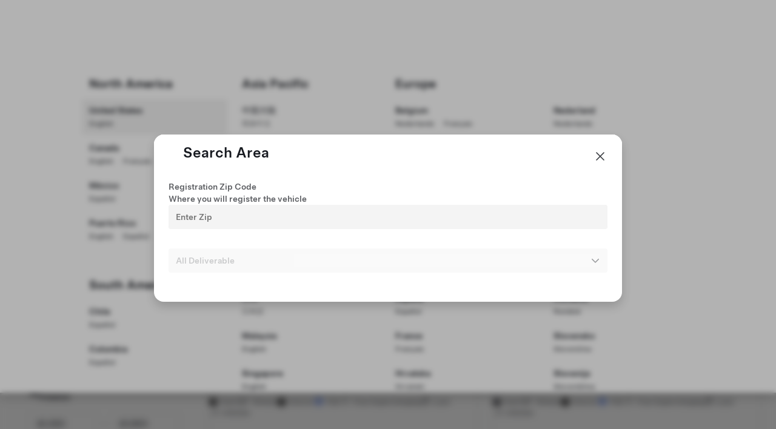

--- FILE ---
content_type: text/html; charset=UTF-8
request_url: https://www.tesla.com/inventory/new/ms?arrangeby=relevance&referral=graydon36263
body_size: 15943
content:
<!DOCTYPE html>
<html class="coin-reloaded tds-theme--normal" lang=en  dir="ltr">
<head>
    <meta charset="utf-8">
    <meta http-equiv="Content-Type" content="text/html; charset=utf-8">
    <meta http-equiv="X-UA-Compatible" content="IE=edge" />

         <link rel="alternate" hreflang="ar-ae" href="/ar_ae/inventory/new/ms" />
        <link rel="alternate" hreflang="ar-qa" href="/ar_qa/inventory/new/ms" />
        <link rel="alternate" hreflang="cs-cz" href="/cs_cz/inventory/new/ms" />
        <link rel="alternate" hreflang="da-dk" href="/da_dk/inventory/new/ms" />
        <link rel="alternate" hreflang="de-at" href="/de_at/inventory/new/ms" />
        <link rel="alternate" hreflang="de-ch" href="/de_ch/inventory/new/ms" />
        <link rel="alternate" hreflang="de-de" href="/de_de/inventory/new/ms" />
        <link rel="alternate" hreflang="de-lu" href="/de_lu/inventory/new/ms" />
        <link rel="alternate" hreflang="en" href="/inventory/new/ms" />
        <link rel="alternate" hreflang="el-gr" href="/el_gr/inventory/new/ms" />
        <link rel="alternate" hreflang="en-ae" href="/en_ae/inventory/new/ms" />
        <link rel="alternate" hreflang="en-au" href="/en_au/inventory/new/ms" />
        <link rel="alternate" hreflang="en-ca" href="/en_ca/inventory/new/ms" />
        <link rel="alternate" hreflang="en-gb" href="/en_gb/inventory/new/ms" />
        <link rel="alternate" hreflang="en-hk" href="/en_hk/inventory/new/ms" />
        <link rel="alternate" hreflang="en-ie" href="/en_ie/inventory/new/ms" />
        <link rel="alternate" hreflang="en-jo" href="/en_jo/inventory/new/ms" />
        <link rel="alternate" hreflang="en-mo" href="/en_mo/inventory/new/ms" />
        <link rel="alternate" hreflang="en-my" href="/en_my/inventory/new/ms" />
        <link rel="alternate" hreflang="en-nz" href="/en_nz/inventory/new/ms" />
        <link rel="alternate" hreflang="en-ph" href="/en_ph/inventory/new/ms" />
        <link rel="alternate" hreflang="en-pr" href="/en_pr/inventory/new/ms" />
        <link rel="alternate" hreflang="en-qa" href="/en_qa/inventory/new/ms" />
        <link rel="alternate" hreflang="en-sg" href="/en_sg/inventory/new/ms" />
        <link rel="alternate" hreflang="en-th" href="/en_th/inventory/new/ms" />
        <link rel="alternate" hreflang="en-us" href="/inventory/new/ms" />
        <link rel="alternate" hreflang="el-gr" href="/el_gr/inventory/new/ms" />
        <link rel="alternate" hreflang="es-cl" href="/es_cl/inventory/new/ms" />
        <link rel="alternate" hreflang="es-es" href="/es_es/inventory/new/ms" />
        <link rel="alternate" hreflang="es-mx" href="/es_mx/inventory/new/ms" />
        <link rel="alternate" hreflang="es-pr" href="/es_pr/inventory/new/ms" />
        <link rel="alternate" hreflang="fi-fi" href="/fi_fi/inventory/new/ms" />
        <link rel="alternate" hreflang="fr-be" href="/fr_be/inventory/new/ms" />
        <link rel="alternate" hreflang="fr-ca" href="/fr_ca/inventory/new/ms" />
        <link rel="alternate" hreflang="fr-ch" href="/fr_ch/inventory/new/ms" />
        <link rel="alternate" hreflang="fr-fr" href="/fr_fr/inventory/new/ms" />
        <link rel="alternate" hreflang="fr-lu" href="/fr_lu/inventory/new/ms" />
        <link rel="alternate" hreflang="is-is" href="/is_is/inventory/new/ms" />
        <link rel="alternate" hreflang="it-it" href="/it_it/inventory/new/ms" />
        <link rel="alternate" hreflang="it-ch" href="/it_ch/inventory/new/ms" />
        <link rel="alternate" hreflang="he-il" href="/he_il/inventory/new/ms" />
        <link rel="alternate" hreflang="hr-hr" href="/hr_hr/inventory/new/ms" />
        <link rel="alternate" hreflang="hu-hu" href="/hu_hu/inventory/new/ms" />
        <link rel="alternate" hreflang="ja-jp" href="/ja_jp/inventory/new/ms" />
        <link rel="alternate" hreflang="ko-kr" href="/ko_kr/inventory/new/ms" />
        <link rel="alternate" hreflang="lt-lt" href="/lt_lt/inventory/new/ms" />
        <link rel="alternate" hreflang="nl-be" href="/nl_be/inventory/new/ms" />
        <link rel="alternate" hreflang="nl-nl" href="/nl_nl/inventory/new/ms" />
        <link rel="alternate" hreflang="no-no" href="/no_no/inventory/new/ms" />
        <link rel="alternate" hreflang="pl-pl" href="/pl_pl/inventory/new/ms" />
        <link rel="alternate" hreflang="pt-pt" href="/pt_pt/inventory/new/ms" />
        <link rel="alternate" hreflang="ro-ro" href="/ro_ro/inventory/new/ms" />
        <link rel="alternate" hreflang="sl-si" href="/sl_si/inventory/new/ms" />
        <link rel="alternate" hreflang="sv-se" href="/sv_se/inventory/new/ms" />
        <link rel="alternate" hreflang="th-th" href="/th_th/inventory/new/ms" />
        <link rel="alternate" hreflang="tr-tr" href="/tr_tr/inventory/new/ms" />
        <link rel="alternate" hreflang="zh-cn" href="https://www.tesla.cn/inventory/new/ms" />
        <link rel="alternate" hreflang="zh-hk" href="/zh_hk/inventory/new/ms" />
        <link rel="alternate" hreflang="zh-mo" href="/zh_mo/inventory/new/ms" />
        <link rel="alternate" hreflang="zh-tw" href="/zh_tw/inventory/new/ms" />
        <meta id="viewport-tag" name="viewport" content="width=device-width, initial-scale=1" />
    <meta name="keywords" content="Pre-Owned Tesla, Pre-Owned Tesla for sale, Pre-Owned Tesla Model 3, Pre-Owned Tesla Model Y, Pre-Owned Tesla Model X, Pre-Owned Tesla Model S, Tesla Inventory, Buy Tesla, New Tesla, Tesla for sale, Electric Vehicle, Electric Car, Tesla new car, Model 3, Model Y, Model S, Model X, Cybertruck Electric Sedan, Pre-Owned Tesla, Pre-Owned Tesla for sale, Tesla Inventory, Electric Vehicles, Electric Cars, Tesla cost, Tesla pre-owned, Tesla car, Electric SUV" />
<meta name="description" content="Find new and pre-owned Tesla cars. Every new Tesla has a variety of configuration options and all pre-owned Tesla vehicles have passed the highest inspection standards." />
    <meta name="twitter:card" content="summary_large_image" />
    <meta name="twitter:description" content="Find new and pre-owned Tesla cars. Every new Tesla has a variety of configuration options and all pre-owned Tesla vehicles have passed the highest inspection standards." />
    <meta name="twitter:title" content="New &amp; Pre-Owned Electric Cars | Tesla" />
    <meta name="twitter:text:title" content="New &amp; Pre-Owned Electric Cars | Tesla" />
    <meta name="twitter:site" content="@tesla" />
    <meta name="twitter:creator" content="@tesla" />
    <meta name="twitter:url" content="https://www.tesla.com/inventory/new/ms" />
    <meta name="twitter:image:alt" content="New &amp; Pre-Owned Electric Cars | Tesla" />
    <meta name="twitter:image" content="https://digitalassets.tesla.com/tesla-contents/image/upload/f_auto,q_auto/Homepage-Social-Global.jpg" />

    <link rel="canonical" href="https://www.tesla.com/inventory/new/ms" />
    <link rel="shortlink" href="https://www.tesla.com/inventory/new/ms" />
    <link rel="image_src" href="https://digitalassets.tesla.com/tesla-contents/image/upload/f_auto,q_auto/Homepage-Social-Global.jpg" />

    <meta property="og:site_name" content="New &amp; Pre-Owned Electric Cars | Tesla" />
    <meta property="og:type" content="website" />
    <meta property="og:url" content="https://www.tesla.com/inventory/new/ms" />
    <meta property="og:title" content="New &amp; Pre-Owned Electric Cars | Tesla" />
    <meta property="og:description" content="Find new and pre-owned Tesla cars. Every new Tesla has a variety of configuration options and all pre-owned Tesla vehicles have passed the highest inspection standards." />
    <meta property="og:image" content="https://digitalassets.tesla.com/tesla-contents/image/upload/f_auto,q_auto/Homepage-Social-Global.jpg" />
    <meta property="og:image:url" content="https://digitalassets.tesla.com/tesla-contents/image/upload/f_auto,q_auto/Homepage-Social-Global.jpg" />
    <meta property="og:image:secure_url" content="https://digitalassets.tesla.com/tesla-contents/image/upload/f_auto,q_auto/Homepage-Social-Global.jpg" />
    <meta property="og:image:alt" content="New &amp; Pre-Owned Electric Cars | Tesla" />
    <link href="https://www.tesla.cn/inventory/new/ms" hreflang="zh-CN" rel="alternate" />
    <link
  rel="preload"
  type="font/woff2"
  crossorigin="true"
  href="https://digitalassets.tesla.com/tesla-design-system/raw/upload/static/fonts/universal-sans-2/web/display/Universal-Sans-Display-Medium.woff2"
  as="font"
/>
<link
  rel="preload"
  type="font/woff2"
  crossorigin="true"
  href="https://digitalassets.tesla.com/tesla-design-system/raw/upload/static/fonts/universal-sans-2/web/display/Universal-Sans-Display-Regular.woff2"
  as="font"
/>
<link
  rel="preload"
  type="font/woff2"
  crossorigin="true"
  href="https://digitalassets.tesla.com/tesla-design-system/raw/upload/static/fonts/universal-sans-2/web/text/Universal-Sans-Text-Medium.woff2"
  as="font"
/>
<link
  rel="preload"
  type="font/woff2"
  crossorigin="true"
  href="https://digitalassets.tesla.com/tesla-design-system/raw/upload/static/fonts/universal-sans-2/web/text/Universal-Sans-Text-Regular.woff2"
  as="font"
/>
                        <link rel="preload" as="style" href="/app-assets-inventory/inventory-search-tool/dist/styles.e97024d24110f41d22df.min.css?cb=110-intlNumber2?cb=26f80def2d.1768554924" />
            <link rel="stylesheet" media="all" href="/app-assets-inventory/inventory-search-tool/dist/styles.e97024d24110f41d22df.min.css?cb=110-intlNumber2?cb=26f80def2d.1768554924"/>
                        <link rel="preload" as="script" href="/app-assets-inventory/inventory-search-tool/dist/bundle.2afc2070db4a4a119a3b.min.js?cb=110-intlNumber2?cb=26f80def2d.1768554924" />
                <link rel="preload" as="style" href="https://www.tesla.com/modules/custom/tesla_mega_menu/dist/9.0.0/header.bundle.css" />
        <link rel="stylesheet" media="all" href="https://www.tesla.com/modules/custom/tesla_mega_menu/dist/9.0.0/header.bundle.css" rel="stylesheet">
        <link rel="preconnect" href="https://location-services-prd.tesla.com" crossorigin="anonymous" />
    <link rel="preconnect" href="https://ssl.google-analytics.com" crossorigin="anonymous" />
    <link rel="preconnect" href="https://rumcollector.teslamotors.com" crossorigin="anonymous" />
    <link rel="preconnect" href="https://www.googletagmanager.com" crossorigin="anonymous" />
    <title>New & Pre-Owned Electric Cars | Tesla</title>
    <link rel="apple-touch-icon" sizes="57x57" href="https://digitalassets.tesla.com/co1n/image/upload/f_auto,q_auto/prod/shared/icons/apple-touch-icon-57x57.png">
<link rel="apple-touch-icon" sizes="114x114" href="https://digitalassets.tesla.com/co1n/image/upload/f_auto,q_auto/prod/shared/icons/apple-touch-icon-114x114.png">
<link rel="apple-touch-icon" sizes="72x72" href="https://digitalassets.tesla.com/co1n/image/upload/f_auto,q_auto/prod/shared/icons/apple-touch-icon-72x72.png">
<link rel="apple-touch-icon" sizes="144x144" href="https://digitalassets.tesla.com/co1n/image/upload/f_auto,q_auto/prod/shared/icons/apple-touch-icon-144x144.png">
<link rel="apple-touch-icon" sizes="60x60" href="https://digitalassets.tesla.com/co1n/image/upload/f_auto,q_auto/prod/shared/icons/apple-touch-icon-60x60.png">
<link rel="apple-touch-icon" sizes="120x120" href="https://digitalassets.tesla.com/co1n/image/upload/f_auto,q_auto/prod/shared/icons/apple-touch-icon-120x120.png">
<link rel="apple-touch-icon" sizes="76x76" href="https://digitalassets.tesla.com/co1n/image/upload/f_auto,q_auto/prod/shared/icons/apple-touch-icon-76x76.png">
<link rel="apple-touch-icon" sizes="152x152" href="https://digitalassets.tesla.com/co1n/image/upload/f_auto,q_auto/prod/shared/icons/apple-touch-icon-152x152.png">
<link rel="icon" type="image/png" href="https://digitalassets.tesla.com/co1n/image/upload/f_auto,q_auto/prod/shared/icons/favicon-196x196.png" sizes="196x196">
<link rel="icon" type="image/png" href="https://digitalassets.tesla.com/co1n/image/upload/f_auto,q_auto/prod/shared/icons/favicon-160x160.png" sizes="160x160">
<link rel="icon" type="image/png" href="https://digitalassets.tesla.com/co1n/image/upload/f_auto,q_auto/prod/shared/icons/favicon-96x96.png" sizes="96x96">
<link rel="icon" type="image/png" href="https://digitalassets.tesla.com/co1n/image/upload/f_auto,q_auto/prod/shared/icons/favicon-16x16.png" sizes="16x16">
<link rel="icon" type="image/png" href="https://digitalassets.tesla.com/co1n/image/upload/f_auto,q_auto/prod/shared/icons/favicon-32x32.png" sizes="32x32">
<link rel="icon" type="image/x-icon" href="https://digitalassets.tesla.com/co1n/image/upload/f_auto,q_auto/prod/shared/icons/favicon.ico">
<meta name="msapplication-TileColor" content="#cc0000">
<meta name="msapplication-TileImage" content="https://digitalassets.tesla.com/co1n/image/upload/f_auto,q_auto/prod/shared/icons/mstile-144x144.png">            <script src="https://digitalassets.tesla.com/cua-tesla/raw/upload/Prod/location-script.js?v=2" type="text/javascript"></script>
    </head>
<body class="inventory-burst-app inventory-search tds-header-alternate tsla-header-alternate using-mouse tds-site-header--stuck">
    
    
    <div id="iso-container"></div>
    
        <script type="text/javascript">
        window.tesla = {"App":{"app":"inventory-search-app","base_url":"https://www.tesla.com","host":"http://inventory-burst-app.tesla.com","locale":"en_US","strings":null},"uiTheme":"coin-reloaded tds-theme--normal","debug":0,"cookieDomain":".tesla.com","filters":"{\"results\":{\"georegions\":{\"code\":\"georegions\",\"name\":\"Location\",\"type\":\"input\",\"accept\":\"string\",\"value\":\"\",\"correlate_availability\":{\"code\":\"deliveryMethod\",\"value\":{\"code\":\"PO\"},\"app_context\":\"B2B\"},\"availability\":[\"ms_used\",\"mx_used\",\"m3_used\",\"my_used\",\"ms_new\",\"mx_new\",\"m3_new\",\"my_new\",\"ct_new\",\"ct_used\"],\"custom\":true,\"choices\":[]},\"range\":{\"code\":\"range\",\"name\":\"Search within\",\"type\":\"dropdown\",\"ui_behavior\":{\"ignore_availability\":true},\"correlate_availability\":{\"code\":\"deliveryMethod\",\"value\":{\"code\":\"PO\"},\"app_context\":\"B2B\"},\"choices\":[{\"code\":25,\"name\":\"25 miles\",\"availability\":[]},{\"code\":50,\"name\":\"50 miles\",\"availability\":[]},{\"code\":100,\"name\":\"100 miles\",\"availability\":[]},{\"code\":200,\"name\":\"200 miles\",\"availability\":[]},{\"code\":0,\"name\":\"All Deliverable\",\"availability\":[]}],\"availability\":[\"m3_new\",\"ms_new\",\"mx_new\",\"my_new\",\"ct_new\",\"m3_used\",\"ms_used\",\"mx_used\",\"my_used\",\"ct_used\"],\"values\":[{\"code\":200,\"name\":\"200 miles\"}],\"custom\":true},\"Model\":{\"code\":\"Model\",\"name\":\"Model\",\"type\":\"toggle\",\"choices\":[{\"code\":\"ms\",\"name\":\"Model S\",\"sub_name\":\"Sedan\"},{\"code\":\"m3\",\"name\":\"Model 3\",\"sub_name\":null},{\"code\":\"mx\",\"name\":\"Model X\",\"sub_name\":\"SUV\"},{\"code\":\"my\",\"name\":\"Model Y\",\"sub_name\":null},{\"code\":\"ct\",\"name\":\"Cybertruck\",\"sub_name\":null,\"disabledConditions\":[\"used\"]}],\"values\":[{\"code\":\"ms\",\"name\":\"Model S\",\"sub_name\":\"Sedan\"}],\"behavior\":{\"type\":\"ACTION\",\"value\":\"SET_FILTER\"}},\"TitleStatus\":{\"code\":\"TitleStatus\",\"name\":\"Inventory Type\",\"type\":\"toggle\",\"choices\":[{\"code\":\"new\",\"name\":\"New\",\"disabledModels\":[]},{\"code\":\"used\",\"name\":\"Pre-Owned\",\"disabledModels\":[\"ct\"]}],\"values\":[{\"code\":\"new\",\"name\":\"New\"}],\"behavior\":{\"type\":\"ACTION\",\"value\":\"SET_FILTER\"}},\"PaymentType\":{\"code\":\"PaymentType\",\"name\":\"Payment\",\"type\":\"toggle\",\"availability\":[\"ms_new\",\"mx_new\",\"m3_new\",\"my_new\",\"ct_new\",\"ms_used\",\"mx_used\",\"m3_used\",\"my_used\"],\"choices\":[{\"name\":\"Cash\",\"code\":\"cash\",\"value\":\"cash\",\"availability\":[\"ms_new\",\"mx_new\",\"m3_new\",\"my_new\",\"ct_new\",\"ms_used\",\"mx_used\",\"m3_used\",\"my_used\",\"ct_used\"]},{\"name\":\"Lease\",\"code\":\"lease\",\"value\":\"lease\",\"availability\":[\"ms_new\",\"mx_new\",\"m3_new\",\"my_new\",\"ct_new\",\"ms_used\",\"mx_used\",\"m3_used\",\"my_used\",\"ct_used\"]},{\"name\":\"Finance\",\"code\":\"finance\",\"value\":\"finance\",\"availability\":[\"ms_new\",\"mx_new\",\"m3_new\",\"my_new\",\"ct_new\",\"ms_used\",\"mx_used\",\"m3_used\",\"my_used\",\"ct_used\"]}],\"values\":[{\"name\":\"Finance\",\"code\":\"finance\",\"value\":\"finance\",\"availability\":[\"ms_new\",\"mx_new\",\"m3_new\",\"my_new\",\"ct_new\",\"ms_used\",\"mx_used\",\"m3_used\",\"my_used\",\"ct_used\"]}],\"custom\":true},\"paymentRange\":{\"code\":\"paymentRange\",\"name\":\"Price\",\"type\":\"slider\",\"formatter\":\"currency\",\"choices\":[{\"condition\":\"new\",\"max\":120000,\"min\":90000,\"model\":\"ms\",\"paymentType\":\"cash\",\"availability\":[\"ms_new\"],\"step\":1000},{\"condition\":\"new\",\"max\":1850,\"min\":1350,\"model\":\"ms\",\"paymentType\":\"finance\",\"availability\":[\"ms_new\"],\"step\":50},{\"condition\":\"new\",\"max\":1950,\"min\":1450,\"model\":\"ms\",\"paymentType\":\"lease\",\"availability\":[\"ms_new\"],\"step\":50},{\"condition\":\"used\",\"max\":69000,\"min\":27000,\"model\":\"ms\",\"paymentType\":\"cash\",\"availability\":[\"ms_used\"],\"step\":1000},{\"condition\":\"used\",\"max\":1150,\"min\":400,\"model\":\"ms\",\"paymentType\":\"finance\",\"availability\":[\"ms_used\"],\"step\":50},{\"condition\":\"new\",\"max\":126000,\"min\":93000,\"model\":\"mx\",\"paymentType\":\"cash\",\"availability\":[\"mx_new\"],\"step\":1000},{\"condition\":\"new\",\"max\":1950,\"min\":1350,\"model\":\"mx\",\"paymentType\":\"finance\",\"availability\":[\"mx_new\"],\"step\":50},{\"condition\":\"new\",\"max\":2050,\"min\":1550,\"model\":\"mx\",\"paymentType\":\"lease\",\"availability\":[\"mx_new\"],\"step\":50},{\"condition\":\"used\",\"max\":69000,\"min\":27000,\"model\":\"mx\",\"paymentType\":\"cash\",\"availability\":[\"mx_used\"],\"step\":1000},{\"condition\":\"used\",\"max\":1150,\"min\":400,\"model\":\"mx\",\"paymentType\":\"finance\",\"availability\":[\"mx_used\"],\"step\":50},{\"condition\":\"new\",\"max\":55000,\"min\":34000,\"model\":\"m3\",\"paymentType\":\"cash\",\"availability\":[\"m3_new\"],\"step\":1000},{\"condition\":\"new\",\"max\":850,\"min\":450,\"model\":\"m3\",\"paymentType\":\"finance\",\"availability\":[\"m3_new\"],\"step\":50},{\"condition\":\"new\",\"max\":800,\"min\":400,\"model\":\"m3\",\"paymentType\":\"lease\",\"availability\":[\"m3_new\"],\"step\":50},{\"condition\":\"used\",\"max\":50000,\"min\":18000,\"model\":\"m3\",\"paymentType\":\"cash\",\"availability\":[\"m3_used\"],\"step\":1000},{\"condition\":\"used\",\"max\":850,\"min\":250,\"model\":\"m3\",\"paymentType\":\"finance\",\"availability\":[\"m3_used\"],\"step\":50},{\"condition\":\"new\",\"max\":53000,\"min\":39000,\"model\":\"my\",\"paymentType\":\"cash\",\"availability\":[\"my_new\"],\"step\":1000},{\"condition\":\"new\",\"max\":800,\"min\":500,\"model\":\"my\",\"paymentType\":\"finance\",\"availability\":[\"my_new\"],\"step\":50},{\"condition\":\"new\",\"max\":750,\"min\":450,\"model\":\"my\",\"paymentType\":\"lease\",\"availability\":[\"my_new\"],\"step\":50},{\"condition\":\"used\",\"max\":51000,\"min\":24000,\"model\":\"my\",\"paymentType\":\"cash\",\"availability\":[\"my_used\"],\"step\":1000},{\"condition\":\"used\",\"max\":850,\"min\":350,\"model\":\"my\",\"paymentType\":\"finance\",\"availability\":[\"my_used\"],\"step\":50},{\"condition\":\"new\",\"max\":119000,\"min\":66000,\"model\":\"ct\",\"paymentType\":\"cash\",\"availability\":[\"ct_new\"],\"step\":1000},{\"condition\":\"new\",\"max\":1850,\"min\":950,\"model\":\"ct\",\"paymentType\":\"finance\",\"availability\":[\"ct_new\"],\"step\":50},{\"condition\":\"new\",\"max\":1800,\"min\":800,\"model\":\"ct\",\"paymentType\":\"lease\",\"availability\":[\"ct_new\"],\"step\":50}],\"availability\":[\"ms_new\",\"mx_new\",\"m3_new\",\"my_new\",\"ct_new\",\"ms_used\",\"mx_used\",\"m3_used\",\"my_used\",\"ct_used\"],\"custom\":true},\"CATEGORY\":{\"code\":\"CATEGORY\",\"name\":\"Trim\",\"availability\":[\"ms_new\",\"ms_used\",\"mx_new\",\"mx_used\",\"m3_new\",\"m3_used\",\"my_new\",\"my_used\",\"ct_new\"],\"type\":\"selector\",\"choices\":[{\"code\":\"NPAWD\",\"name\":\"New Performance All-Wheel Drive\",\"options\":[],\"availability\":[],\"optArr\":[]},{\"code\":\"NLRAWD\",\"name\":\"New Long Range All-Wheel Drive\",\"options\":[],\"availability\":[],\"optArr\":[]},{\"code\":\"NMYRWD\",\"name\":\"New Rear-Wheel Drive\",\"options\":[],\"availability\":[],\"optArr\":[]},{\"code\":\"PAWD\",\"name\":\"Performance All-Wheel Drive\",\"options\":[],\"availability\":[\"m3_new\",\"m3_used\",\"my_used\"],\"optArr\":[]},{\"code\":\"PRAWD\",\"name\":\"Premium All-Wheel Drive\",\"options\":[],\"availability\":[\"m3_new\",\"m3_used\",\"my_new\",\"my_used\"],\"optArr\":[]},{\"code\":\"PRRWD\",\"name\":\"Premium Rear-Wheel Drive\",\"options\":[],\"availability\":[\"m3_new\",\"m3_used\",\"my_new\",\"my_used\"],\"optArr\":[]},{\"code\":\"LRAWD\",\"name\":\"Long Range All-Wheel Drive\",\"options\":[],\"availability\":[\"m3_used\",\"my_used\"],\"optArr\":[]},{\"code\":\"LRRWD\",\"name\":\"Long Range Rear-Wheel Drive\",\"options\":[],\"availability\":[\"m3_used\",\"my_used\",\"ct_new\"],\"optArr\":[]},{\"code\":\"MRRWD\",\"name\":\"Mid Range Rear-Wheel Drive\",\"options\":[],\"availability\":[\"m3_used\"],\"optArr\":[]},{\"code\":\"SRWD\",\"name\":\"Standard Rear-Wheel Drive\",\"options\":[],\"availability\":[\"m3_new\",\"my_new\"],\"optArr\":[]},{\"code\":\"SRRWD\",\"name\":\"Standard Range Rear-Wheel Drive\",\"options\":[],\"availability\":[],\"optArr\":[]},{\"code\":\"SRPRWD\",\"name\":\"Standard Range Plus Rear-Wheel Drive\",\"options\":[],\"availability\":[],\"optArr\":[]},{\"code\":\"LRPLUS\",\"name\":\"Long Range All-Wheel Drive\",\"options\":[],\"availability\":[],\"optArr\":[]},{\"code\":\"LRAWDP\",\"name\":\"Long Range All-Wheel Drive Performance\",\"options\":[],\"availability\":[],\"optArr\":[]},{\"code\":\"SRAWD\",\"name\":\"Standard Range All-Wheel Drive\",\"options\":[],\"availability\":[],\"optArr\":[]},{\"code\":\"MSPLAID\",\"name\":\"Plaid\",\"options\":[],\"availability\":[\"ms_new\",\"ms_used\"],\"optArr\":[]},{\"code\":\"MSPERF\",\"name\":\"Performance\",\"options\":[],\"availability\":[\"ms_used\"],\"optArr\":[]},{\"code\":\"MSAWD\",\"name\":\"Model S\",\"options\":[],\"availability\":[\"ms_new\",\"ms_used\"],\"optArr\":[]},{\"code\":\"MXPLAID\",\"name\":\"Plaid\",\"options\":[],\"availability\":[\"mx_new\",\"mx_used\"],\"optArr\":[]},{\"code\":\"MXPERF\",\"name\":\"Performance\",\"options\":[],\"availability\":[\"mx_used\"],\"optArr\":[]},{\"code\":\"MXAWD\",\"name\":\"Model X\",\"options\":[],\"availability\":[\"mx_new\",\"mx_used\"],\"optArr\":[]},{\"code\":\"P100D\",\"name\":\"Performance All-Wheel Drive\",\"options\":[],\"availability\":[],\"optArr\":[]},{\"code\":\"100D\",\"name\":\"Standard Range All-Wheel Drive\",\"options\":[],\"availability\":[],\"optArr\":[]},{\"code\":\"100DE\",\"name\":\"Long Range All-Wheel Drive\",\"options\":[],\"availability\":[],\"optArr\":[]},{\"code\":\"P90DL\",\"name\":\"P90DL All-Wheel Drive\",\"options\":[],\"availability\":[],\"optArr\":[]},{\"code\":\"P90D\",\"name\":\"P90D All-Wheel Drive\",\"options\":[],\"availability\":[],\"optArr\":[]},{\"code\":\"90D\",\"name\":\"90D All-Wheel Drive\",\"options\":[],\"availability\":[],\"optArr\":[]},{\"code\":\"90\",\"name\":\"90 Rear-Wheel Drive\",\"options\":[],\"availability\":[],\"optArr\":[]},{\"code\":\"P85D\",\"name\":\"P85D All-Wheel Drive\",\"options\":[],\"availability\":[],\"optArr\":[]},{\"code\":\"P85+\",\"name\":\"P85+ Rear-Wheel Drive\",\"options\":[],\"availability\":[],\"optArr\":[]},{\"code\":\"P85\",\"name\":\"P85 Rear-Wheel Drive\",\"options\":[],\"availability\":[],\"optArr\":[]},{\"code\":\"85D\",\"name\":\"85D All-Wheel Drive\",\"options\":[],\"availability\":[],\"optArr\":[]},{\"code\":\"85\",\"name\":\"85 Rear-Wheel Drive\",\"options\":[],\"availability\":[],\"optArr\":[]},{\"code\":\"75D\",\"name\":\"75D All-Wheel Drive\",\"options\":[],\"availability\":[\"ms_used\",\"mx_used\"],\"optArr\":[]},{\"code\":\"75\",\"name\":\"75 Rear-Wheel Drive\",\"options\":[],\"availability\":[],\"optArr\":[]},{\"code\":\"70D\",\"name\":\"70D All-Wheel Drive\",\"options\":[],\"availability\":[],\"optArr\":[]},{\"code\":\"70\",\"name\":\"70 Rear-Wheel Drive\",\"options\":[],\"availability\":[],\"optArr\":[]},{\"code\":\"60D\",\"name\":\"60D All-Wheel Drive\",\"options\":[],\"availability\":[],\"optArr\":[]},{\"code\":\"60\",\"name\":\"60 Rear-Wheel Drive\",\"options\":[],\"availability\":[],\"optArr\":[]},{\"code\":\"40\",\"name\":\"40 Rear-Wheel Drive\",\"options\":[],\"availability\":[],\"optArr\":[]},{\"code\":\"MSSR\",\"name\":\"Standard Range\",\"options\":[],\"availability\":[],\"optArr\":[]},{\"code\":\"PLAID\",\"name\":\"Plaid\",\"options\":[],\"availability\":[],\"optArr\":[]},{\"code\":\"MXSR\",\"name\":\"Standard Range\",\"options\":[],\"availability\":[],\"optArr\":[]},{\"code\":\"M3RWD\",\"name\":\"Rear-Wheel Drive\",\"options\":[],\"availability\":[\"m3_used\"],\"optArr\":[]},{\"code\":\"MRRWD \",\"name\":\"Mid Range Rear-Wheel Drive\",\"options\":[],\"availability\":[],\"optArr\":[]},{\"code\":\"MYAWD\",\"name\":\"Model Y All-Wheel Drive\",\"options\":[],\"availability\":[\"my_used\"],\"optArr\":[]},{\"code\":\"MYRWD\",\"name\":\"Rear-Wheel Drive\",\"options\":[],\"availability\":[\"my_used\"],\"optArr\":[]},{\"code\":\"MYL\",\"name\":\"Model Y L\",\"options\":[],\"availability\":[],\"optArr\":[]},{\"code\":\"CTRWD\",\"name\":\"Rear-Wheel Drive\",\"options\":[],\"availability\":[],\"optArr\":[]},{\"code\":\"FSAWD\",\"name\":\"All-Wheel Drive Foundation Series\",\"options\":[],\"availability\":[],\"optArr\":[]},{\"code\":\"FSCYB\",\"name\":\"Cyberbeast Foundation Series\",\"options\":[],\"availability\":[],\"optArr\":[]},{\"code\":\"CTAWD\",\"name\":\"All-Wheel Drive\",\"options\":[],\"availability\":[\"ct_new\"],\"optArr\":[]},{\"code\":\"CTCYB\",\"name\":\"Cyberbeast\",\"options\":[],\"availability\":[\"ct_new\"],\"optArr\":[]}],\"values\":[]},\"DRIVE\":{\"code\":\"DRIVE\",\"name\":\"Driving Side\",\"availability\":[],\"type\":\"selector\",\"choices\":[{\"code\":\"DRLH\",\"name\":\"Left Hand Drive\",\"options\":[],\"availability\":[],\"optArr\":[]},{\"code\":\"DRRH\",\"name\":\"Right Hand Drive\",\"options\":[],\"availability\":[],\"optArr\":[]}],\"values\":[]},\"Odometer\":{\"code\":\"Odometer\",\"name\":\"Mileage / Year\",\"type\":\"slider\",\"formatter\":\"number\",\"choices\":[{\"condition\":\"used\",\"max\":82000,\"min\":16000,\"model\":\"ms\",\"availability\":[\"ms_used\"],\"step\":1000},{\"condition\":\"used\",\"max\":93000,\"min\":9000,\"model\":\"mx\",\"availability\":[\"mx_used\"],\"step\":1000},{\"condition\":\"used\",\"max\":97000,\"min\":0,\"model\":\"m3\",\"availability\":[\"m3_used\"],\"step\":1000},{\"condition\":\"used\",\"max\":92000,\"min\":0,\"model\":\"my\",\"availability\":[\"my_used\"],\"step\":1000}],\"availability\":[\"m3_used\",\"ms_used\",\"mx_used\",\"my_used\",\"ct_used\"],\"custom\":true},\"Year\":{\"code\":\"Year\",\"name\":\"Year\",\"type\":\"slider\",\"formatter\":null,\"choices\":[{\"condition\":\"used\",\"max\":null,\"min\":null,\"model\":\"ct\",\"availability\":[\"ct_used\"],\"step\":1},{\"condition\":\"used\",\"max\":2026,\"min\":2020,\"model\":\"my\",\"availability\":[\"my_used\"],\"step\":1},{\"condition\":\"used\",\"max\":2026,\"min\":2017,\"model\":\"m3\",\"availability\":[\"m3_used\"],\"step\":1},{\"condition\":\"used\",\"max\":2023,\"min\":2018,\"model\":\"mx\",\"availability\":[\"mx_used\"],\"step\":1},{\"condition\":\"used\",\"max\":2023,\"min\":2018,\"model\":\"ms\",\"availability\":[\"ms_used\"],\"step\":1}],\"availability\":[\"m3_used\",\"ms_used\",\"mx_used\",\"my_used\",\"ct_used\"],\"custom\":true},\"PAINT\":{\"code\":\"PAINT\",\"name\":\"Paint\",\"availability\":[\"ms_new\",\"ms_used\",\"mx_new\",\"mx_used\",\"m3_new\",\"m3_used\",\"my_new\",\"my_used\"],\"type\":\"selector\",\"choices\":[{\"code\":\"WHITE\",\"name\":\"White\",\"options\":[],\"availability\":[\"ms_new\",\"ms_used\",\"mx_new\",\"mx_used\",\"m3_new\",\"m3_used\",\"my_new\",\"my_used\"],\"optArr\":[]},{\"code\":\"BLACK\",\"name\":\"Black\",\"options\":[],\"availability\":[\"ms_used\",\"mx_used\",\"m3_used\",\"my_used\"],\"optArr\":[]},{\"code\":\"DIAMOND_BLACK\",\"name\":\"Diamond Black\",\"options\":[],\"availability\":[\"ms_new\",\"mx_new\",\"m3_new\",\"m3_used\",\"my_new\"],\"optArr\":[]},{\"code\":\"BROWN\",\"name\":\"Brown\",\"options\":[],\"availability\":[],\"optArr\":[]},{\"code\":\"BLUE\",\"name\":\"Blue\",\"options\":[],\"availability\":[\"ms_used\",\"mx_used\",\"m3_new\",\"m3_used\",\"my_new\",\"my_used\"],\"optArr\":[]},{\"code\":\"GLACIER\",\"name\":\"Glacier Blue\",\"options\":[],\"availability\":[],\"optArr\":[]},{\"code\":\"FROST_BLUE\",\"name\":\"Frost Blue\",\"options\":[],\"availability\":[\"ms_new\",\"mx_new\"],\"optArr\":[]},{\"code\":\"GREY\",\"name\":\"Grey\",\"options\":[],\"availability\":[\"ms_new\",\"ms_used\",\"mx_new\",\"mx_used\",\"m3_new\",\"m3_used\",\"my_new\",\"my_used\"],\"optArr\":[]},{\"code\":\"GREEN\",\"name\":\"Green\",\"options\":[],\"availability\":[],\"optArr\":[]},{\"code\":\"SILVER\",\"name\":\"Silver\",\"options\":[],\"availability\":[\"ms_new\",\"mx_new\",\"mx_used\",\"m3_new\",\"m3_used\",\"my_new\",\"my_used\"],\"optArr\":[]},{\"code\":\"RED\",\"name\":\"Red\",\"options\":[],\"availability\":[\"ms_new\",\"ms_used\",\"mx_new\",\"mx_used\",\"m3_new\",\"m3_used\",\"my_new\",\"my_used\"],\"optArr\":[]},{\"code\":\"GRAY\",\"name\":\"Grey\",\"options\":[],\"availability\":[],\"optArr\":[]},{\"code\":\"CHERRY\",\"name\":\"Cherry Red\",\"options\":[],\"availability\":[],\"optArr\":[]},{\"code\":\"COSMIC\",\"name\":\"Cosmic Silver\",\"options\":[],\"availability\":[],\"optArr\":[]},{\"code\":\"STAINLESS_STEEL\",\"name\":\"Stainless Steel\",\"options\":[],\"availability\":[],\"optArr\":[]}],\"values\":[]},\"WHEELS\":{\"code\":\"WHEELS\",\"name\":\"Wheels\",\"availability\":[\"ms_new\",\"ms_used\",\"mx_new\",\"mx_used\",\"m3_new\",\"m3_used\",\"my_new\",\"my_used\",\"ct_new\"],\"type\":\"selector\",\"choices\":[{\"code\":\"EIGHTEEN\",\"name\":\"18\\\" Wheels\",\"options\":[],\"availability\":[\"m3_new\",\"m3_used\",\"my_new\"],\"optArr\":[]},{\"code\":\"NINETEEN\",\"name\":\"19\\\" Wheels\",\"options\":[],\"availability\":[\"ms_new\",\"ms_used\",\"m3_new\",\"m3_used\",\"my_new\",\"my_used\"],\"optArr\":[]},{\"code\":\"TWENTY\",\"name\":\"20\\\" Wheels\",\"options\":[],\"availability\":[\"mx_new\",\"mx_used\",\"m3_new\",\"m3_used\",\"my_new\",\"my_used\"],\"optArr\":[]},{\"code\":\"TWENTY_ONE\",\"name\":\"21\\\" Wheels\",\"options\":[],\"availability\":[\"ms_new\",\"ms_used\",\"my_used\"],\"optArr\":[]},{\"code\":\"TWENTY_TWO\",\"name\":\"22\\\" Wheels\",\"options\":[],\"availability\":[\"mx_new\",\"mx_used\"],\"optArr\":[]},{\"code\":\"CORE_WHEELS\",\"name\":\"Core Wheels\",\"options\":[],\"availability\":[\"ct_new\"],\"optArr\":[]},{\"code\":\"CYBER_WHEELS\",\"name\":\"Cyber Wheels\",\"options\":[],\"availability\":[\"ct_new\"],\"optArr\":[]}],\"values\":[]},\"INTERIOR\":{\"code\":\"INTERIOR\",\"name\":\"Interior\",\"availability\":[\"ms_new\",\"ms_used\",\"mx_new\",\"mx_used\",\"m3_new\",\"m3_used\",\"my_new\",\"my_used\",\"ct_new\"],\"type\":\"selector\",\"choices\":[{\"code\":\"BLACK_TEXTILE\",\"name\":\"Black Textile\",\"options\":[],\"availability\":[\"mx_used\"],\"optArr\":[]},{\"code\":\"BLACK\",\"name\":\"Black\",\"options\":[],\"availability\":[\"ms_new\",\"ms_used\",\"mx_new\",\"mx_used\"],\"optArr\":[]},{\"code\":\"WHITE\",\"name\":\"White\",\"options\":[],\"availability\":[\"ms_new\",\"ms_used\",\"mx_new\",\"mx_used\",\"ct_new\"],\"optArr\":[]},{\"code\":\"CREAM\",\"name\":\"Cream\",\"options\":[],\"availability\":[\"ms_new\",\"ms_used\",\"mx_new\",\"mx_used\"],\"optArr\":[]},{\"code\":\"GREY\",\"name\":\"Grey\",\"options\":[],\"availability\":[\"ct_new\"],\"optArr\":[]},{\"code\":\"TAN\",\"name\":\"Tan\",\"options\":[],\"availability\":[],\"optArr\":[]},{\"code\":\"PREMIUM_BLACK\",\"name\":\"Premium Black\",\"options\":[],\"availability\":[\"m3_new\",\"m3_used\",\"my_new\",\"my_used\"],\"optArr\":[]},{\"code\":\"PREMIUM_WHITE\",\"name\":\"Premium White\",\"options\":[],\"availability\":[\"m3_new\",\"m3_used\",\"my_new\",\"my_used\"],\"optArr\":[]},{\"code\":\"GREY_TEXTILE\",\"name\":\"GREY\",\"options\":[],\"availability\":[],\"optArr\":[]}],\"values\":[]},\"STEERING_WHEEL\":{\"code\":\"STEERING_WHEEL\",\"name\":\"Steering Control\",\"availability\":[\"ms_new\",\"ms_used\",\"mx_new\",\"mx_used\"],\"type\":\"selector\",\"choices\":[{\"code\":\"STEERING_ROUND\",\"name\":\"Steering Wheel\",\"options\":[],\"availability\":[\"ms_new\",\"ms_used\",\"mx_new\",\"mx_used\"],\"optArr\":[]},{\"code\":\"STEERING_YOKE\",\"name\":\"Steering Yoke\",\"options\":[],\"availability\":[\"ms_new\",\"ms_used\",\"mx_new\",\"mx_used\"],\"optArr\":[]}],\"values\":[]},\"AUTOPILOT\":{\"code\":\"AUTOPILOT\",\"name\":\"Autopilot\",\"availability\":[\"ms_used\",\"ms_new\",\"mx_used\",\"mx_new\",\"m3_new\",\"m3_used\",\"my_new\",\"my_used\",\"ct_new\"],\"type\":\"selector\",\"choices\":[{\"code\":\"TACC\",\"name\":\"Traffic Aware Cruise Control\",\"options\":[],\"availability\":[],\"optArr\":[]},{\"code\":\"AUTOPILOT_ORIGINAL\",\"name\":\"Original Autopilot\",\"exact_match_required\":true,\"options\":[],\"availability\":[],\"optArr\":[]},{\"code\":\"AUTOPILOT\",\"name\":\"Autopilot\",\"translation_code\":\"BASIC_AUTOPILOT\",\"exact_match_required\":true,\"options\":[],\"availability\":[\"ms_used\",\"mx_used\",\"m3_new\",\"m3_used\",\"my_new\",\"my_used\",\"ct_new\"],\"optArr\":[]},{\"code\":\"ENHANCED_AUTOPILOT\",\"name\":\"Enhanced Autopilot\",\"options\":[],\"availability\":[],\"optArr\":[]},{\"code\":\"AUTOPILOT_FULL_SELF_DRIVING\",\"name\":\"Full Self Driving (Supervised)\",\"exact_match_required\":true,\"options\":[],\"availability\":[\"ms_new\",\"mx_new\",\"m3_new\",\"my_new\",\"ct_new\"],\"optArr\":[]}],\"values\":[]},\"ROOF\":{\"code\":\"ROOF\",\"name\":\"Roof\",\"availability\":[\"ms_used\"],\"type\":\"selector\",\"choices\":[{\"code\":\"ROOF_COLORED\",\"name\":\"Body Colored Roof\",\"options\":[],\"availability\":[],\"optArr\":[]},{\"code\":\"ROOF_BLACK\",\"name\":\"Black Painted Roof\",\"options\":[],\"availability\":[],\"optArr\":[]},{\"code\":\"ROOF_GLASS\",\"name\":\"Glass Roof\",\"options\":[],\"availability\":[\"ms_used\"],\"optArr\":[]},{\"code\":\"ROOF_OPEN\",\"name\":\"Sunroof\",\"options\":[],\"availability\":[],\"optArr\":[]}],\"values\":[]},\"CABIN_CONFIG\":{\"code\":\"CABIN_CONFIG\",\"name\":\"Seat Layout\",\"availability\":[\"mx_new\",\"mx_used\",\"my_used\",\"my_new\"],\"type\":\"selector\",\"choices\":[{\"code\":\"FIVE\",\"name\":\"Five Seat Interior\",\"options\":[],\"availability\":[\"mx_new\",\"mx_used\",\"my_new\",\"my_used\"],\"optArr\":[]},{\"code\":\"SIX\",\"name\":\"Six Seat Interior\",\"options\":[],\"availability\":[\"mx_new\",\"mx_used\"],\"optArr\":[]},{\"code\":\"SIX_WITH_CENTER_CONSOLE\",\"name\":\"Six Seat With Center Console\",\"options\":[],\"availability\":[],\"optArr\":[]},{\"code\":\"SEVEN\",\"name\":\"Seven Seat Interior\",\"options\":[],\"availability\":[\"mx_new\",\"mx_used\",\"my_used\"],\"optArr\":[]}],\"values\":[]},\"ADL_OPTS\":{\"code\":\"ADL_OPTS\",\"name\":\"Additional Options\",\"availability\":[\"ms_new\",\"ms_used\",\"mx_new\",\"mx_used\",\"m3_used\",\"my_used\",\"my_new\",\"ct_new\"],\"type\":\"selector\",\"choices\":[{\"code\":\"AUDIO\",\"name\":\"Premium Sound System\",\"options\":[],\"availability\":[\"ms_used\",\"mx_used\"],\"optArr\":[]},{\"code\":\"AIR_SUS\",\"name\":\"Air Suspension\",\"options\":[],\"availability\":[\"ms_used\",\"mx_used\"],\"optArr\":[]},{\"code\":\"HEATED_SEAT\",\"name\":\"Subzero Weather Package\",\"options\":[],\"availability\":[\"ms_used\",\"mx_used\"],\"optArr\":[]},{\"code\":\"FILTER\",\"name\":\"HEPA Air Filtration System \",\"options\":[],\"availability\":[\"ms_used\",\"mx_used\"],\"optArr\":[]},{\"code\":\"FREE_SUPERCHARGING\",\"name\":\"Free Supercharging\",\"options\":[],\"availability\":[\"ms_new\",\"mx_new\",\"ct_new\"],\"optArr\":[]},{\"code\":\"LUXE_PACKAGE\",\"name\":\"Luxe Package\",\"options\":[],\"availability\":[\"ms_new\",\"mx_new\",\"ct_new\"],\"optArr\":[]},{\"code\":\"TOW_PACKAGE\",\"name\":\"Tow Package\",\"options\":[],\"availability\":[\"mx_new\",\"mx_used\"],\"optArr\":[]},{\"code\":\"PERFORMANCE_UPGRADE\",\"name\":\"Performance Upgrade\",\"options\":[],\"availability\":[\"m3_used\",\"my_used\"],\"optArr\":[]},{\"code\":\"TOWING\",\"name\":\"Tow Hitch\",\"options\":[],\"availability\":[\"my_new\",\"my_used\"],\"optArr\":[]},{\"code\":\"ACCELERATION_BOOST\",\"name\":\"Acceleration Boost\",\"options\":[],\"availability\":[\"m3_used\",\"my_used\"],\"optArr\":[]},{\"code\":\"REAR_HEATED_SEATS\",\"name\":\"Rear Heated Seats\",\"options\":[],\"availability\":[\"m3_used\"],\"optArr\":[]},{\"code\":\"LAUNCH_SERIES\",\"name\":\"Launch Series\",\"options\":[],\"availability\":[],\"optArr\":[]},{\"code\":\"TERRESTRIAL_PACKAGE\",\"name\":\"Terrestrial Package\",\"options\":[],\"availability\":[],\"optArr\":[]}],\"values\":[]},\"VehicleHistory\":{\"code\":\"VehicleHistory\",\"name\":\"Vehicle History\",\"type\":\"selector\",\"availability\":[\"m3_used\",\"ms_used\",\"mx_used\",\"my_used\",\"ct_used\"],\"choices\":[{\"name\":\"No Reported Accidents/Damage\",\"code\":\"CLEAN\",\"availability\":[\"m3_used\",\"ms_used\",\"mx_used\",\"my_used\",\"ct_used\"]},{\"name\":\"Previously Repaired\",\"code\":\"PREVIOUS ACCIDENT(S)\",\"availability\":[\"m3_used\",\"ms_used\",\"mx_used\",\"my_used\",\"ct_used\"]}],\"values\":[],\"custom\":true}},\"responseTime\":\"13ms\"}","env":{"app_context":"public","debug":0,"assets_location":"https://static-assets.tesla.com/share/inventory_search_tool/dist/assets","get_address_api":"/inventory/api/v4/address","g_geocoding_api":"/inventory/api/v4/address","search_api":"/inventory/api/v4/inventory-results","search_api_vin":"/inventory/api/v4/inventory-results-by-id","compositorUrl":"https://static-assets.tesla.com/configurator/compositor?context=design_studio_2","regionEnabledMarkets":["US","AT","BE","CA","CH","CZ","DE","DK","ES","FI","FR","GB","GR","HR","HU","IE","IS","IT","LU","MX","NL","NO","PL","PT","RO","SE","SI"],"teslaGeoip":{"url":"https://location-services-prd.tesla.com/geoip/city"}},"language":"en","language_direction":"LTR","market":"US","currencyCode":"USD","locale":"en_US","available_models":["ms","mx","m3","my","ct"],"available_conditions":["new","used"],"assets_location":"/app-assets-inventory/inventory-search-tool/dist/assets/","burst_sibling":"https://www.tesla.com","www_sibling":"https://www.tesla.com","base_url":"inventory","show_notification_banner":{"new":false,"used":false},"isPickupOnlyEnabled":[{"titleStatus":["used"],"trimCode":[],"countryCode":["DE","NO","SE","DK","FI","FR","GB","AT","NL","BE","CZ","GR","ES","HR","HU","IE","IS","IT","LU","PL","RO","SI","CH","TR","IL","PT"],"modelCode":[]},{"countryCode":["US"],"modelCode":["m3","my","ms","mx"],"titleStatus":["new"],"trimCode":[]},{"modelCode":[],"titleStatus":["new","used"],"trimCode":[],"countryCode":["PR"]}],"isRedesignEnabled":true,"isInventoryReloaded":true,"isEnterpriseOrder":false,"isTDS7ThemeEnabled":true,"isDeliverySelectionEnabled":true,"isWechatMiniProgramEnv":false,"isBannerEnabled":{"enabled":false},"enableCorrespondingLookup":true,"showActualRange":true,"leasePrioritizedArray":["m3_new","my_new","mx_new","ms_new"],"accountId":"","routes":{"sesscheck":"/inventory/api/v4/sesscheck","getAddress":"/inventory/api/v4/address","getResults":"/inventory/api/v4/inventory-results","getDmsFile":"/inventory/api/v4/files/{fileId}","getReferralData":"/inventory/api/v4/referral","assetUrl":"https://digitalassets.tesla.com/co1n/image/upload/f_auto,q_auto/prod/static_assets"},"teslaAuthAccessToken":null,"compoundLocations":[],"currentModel":"ms","currentCondition":"new","isSwap":false,"reservationNumber":null,"orderDetails":null,"isEnterprisePickupEnabled":false,"enterpriseRegistrationAddress":[],"bannerContent":[{"content":{"id":953,"type":"banner","subtitle":"","description":"<b>3.99% APR Available</b>","modalTitle":null,"modalContent":null,"btnStyle":"link"},"selected_by":{"context":"inventory","model":["mx"],"condition":["new"]}},{"content":{"id":953,"type":"banner","subtitle":"","description":"<b>3.99% APR Available</b>","modalTitle":null,"modalContent":null,"btnStyle":"link"},"selected_by":{"context":"inventory","model":["ms"],"condition":["new"]}},{"content":{"id":953,"type":"banner","subtitle":"","description":"<b>3.99% APR Available</b>","modalTitle":null,"modalContent":null,"btnStyle":"link"},"selected_by":{"context":"inventory","model":["ct"],"condition":["new"]}},{"content":{"id":952,"type":"banner","subtitle":"","description":"<b>One Free Upgrade on Eligible Inventory</b> Price shown includes adjustment","modalTitle":null,"modalContent":null,"btnStyle":"link"},"selected_by":{"context":"inventory","model":["my"],"condition":["new"]}},{"content":{"id":952,"type":"banner","subtitle":"","description":"<b>One Free Upgrade on Eligible Inventory</b> Price shown includes adjustment","modalTitle":null,"modalContent":null,"btnStyle":"link"},"selected_by":{"context":"inventory","model":["m3"],"condition":["new"]}},{"content":{"id":492,"type":"content","subtitle":"$4,000 Federal Tax Credit","description":"<div class='tds-text--h3' style='padding-block-start:0;'>$4,000 Federal Tax Credit</div><p>For all qualifying used electric vehicle deliveries, eligible customers may receive a tax credit of up to $4,000, or up to 30% of the purchase price, whichever value is less.</p><p>Eligible customers must meet all federal requirements, including, but not limited to, the AGI limitations, price caps and vehicle age, outlined below. For the full list of the current requirements, <a href='https://www.irs.gov/credits-deductions/used-clean-vehicle-credit' class='tds-link' target='_blank'>review the IRS website.</a></p><p><strong>Adjusted Gross Income Limitations</strong></p><p><ul class='tds-list tds-list--unordered'><li>$150,000 for married couples filing jointly</li><li>$112,500 for heads of households</li><li>$75,000 for all other filers</li></ul></p><p><strong>Price Caps</strong></p><p>The total cost is exclusive of taxes at time of delivery.</p><p><ul class='tds-list tds-list--unordered'><li>All vehicle types: $25,000 or less including transportation fee (if applicable)</li></ul></p><p><strong>Vehicle Age</strong></p><p>For calendar year 2024, used vehicles must be 2022 model year or older.</p><p class='tds-text--caption'>All personal and vehicle eligibility requirements set by the federal government are subject to change.</p>","modalTitle":null,"modalContent":null,"btnStyle":"link","contentSubType":"federal"},"selected_by":{"context":"inventory","model":["my"],"condition":["used"]}},{"content":{"id":492,"type":"content","subtitle":"$4,000 Federal Tax Credit","description":"<div class='tds-text--h3' style='padding-block-start:0;'>$4,000 Federal Tax Credit</div><p>For all qualifying used electric vehicle deliveries, eligible customers may receive a tax credit of up to $4,000, or up to 30% of the purchase price, whichever value is less.</p><p>Eligible customers must meet all federal requirements, including, but not limited to, the AGI limitations, price caps and vehicle age, outlined below. For the full list of the current requirements, <a href='https://www.irs.gov/credits-deductions/used-clean-vehicle-credit' class='tds-link' target='_blank'>review the IRS website.</a></p><p><strong>Adjusted Gross Income Limitations</strong></p><p><ul class='tds-list tds-list--unordered'><li>$150,000 for married couples filing jointly</li><li>$112,500 for heads of households</li><li>$75,000 for all other filers</li></ul></p><p><strong>Price Caps</strong></p><p>The total cost is exclusive of taxes at time of delivery.</p><p><ul class='tds-list tds-list--unordered'><li>All vehicle types: $25,000 or less including transportation fee (if applicable)</li></ul></p><p><strong>Vehicle Age</strong></p><p>For calendar year 2024, used vehicles must be 2022 model year or older.</p><p class='tds-text--caption'>All personal and vehicle eligibility requirements set by the federal government are subject to change.</p>","modalTitle":null,"modalContent":null,"btnStyle":"link","contentSubType":"federal"},"selected_by":{"context":"inventory","model":["mx"],"condition":["used"]}},{"content":{"id":492,"type":"content","subtitle":"$4,000 Federal Tax Credit","description":"<div class='tds-text--h3' style='padding-block-start:0;'>$4,000 Federal Tax Credit</div><p>For all qualifying used electric vehicle deliveries, eligible customers may receive a tax credit of up to $4,000, or up to 30% of the purchase price, whichever value is less.</p><p>Eligible customers must meet all federal requirements, including, but not limited to, the AGI limitations, price caps and vehicle age, outlined below. For the full list of the current requirements, <a href='https://www.irs.gov/credits-deductions/used-clean-vehicle-credit' class='tds-link' target='_blank'>review the IRS website.</a></p><p><strong>Adjusted Gross Income Limitations</strong></p><p><ul class='tds-list tds-list--unordered'><li>$150,000 for married couples filing jointly</li><li>$112,500 for heads of households</li><li>$75,000 for all other filers</li></ul></p><p><strong>Price Caps</strong></p><p>The total cost is exclusive of taxes at time of delivery.</p><p><ul class='tds-list tds-list--unordered'><li>All vehicle types: $25,000 or less including transportation fee (if applicable)</li></ul></p><p><strong>Vehicle Age</strong></p><p>For calendar year 2024, used vehicles must be 2022 model year or older.</p><p class='tds-text--caption'>All personal and vehicle eligibility requirements set by the federal government are subject to change.</p>","modalTitle":null,"modalContent":null,"btnStyle":"link","contentSubType":"federal"},"selected_by":{"context":"inventory","model":["ms"],"condition":["used"]}},{"content":{"id":492,"type":"content","subtitle":"$4,000 Federal Tax Credit","description":"<div class='tds-text--h3' style='padding-block-start:0;'>$4,000 Federal Tax Credit</div><p>For all qualifying used electric vehicle deliveries, eligible customers may receive a tax credit of up to $4,000, or up to 30% of the purchase price, whichever value is less.</p><p>Eligible customers must meet all federal requirements, including, but not limited to, the AGI limitations, price caps and vehicle age, outlined below. For the full list of the current requirements, <a href='https://www.irs.gov/credits-deductions/used-clean-vehicle-credit' class='tds-link' target='_blank'>review the IRS website.</a></p><p><strong>Adjusted Gross Income Limitations</strong></p><p><ul class='tds-list tds-list--unordered'><li>$150,000 for married couples filing jointly</li><li>$112,500 for heads of households</li><li>$75,000 for all other filers</li></ul></p><p><strong>Price Caps</strong></p><p>The total cost is exclusive of taxes at time of delivery.</p><p><ul class='tds-list tds-list--unordered'><li>All vehicle types: $25,000 or less including transportation fee (if applicable)</li></ul></p><p><strong>Vehicle Age</strong></p><p>For calendar year 2024, used vehicles must be 2022 model year or older.</p><p class='tds-text--caption'>All personal and vehicle eligibility requirements set by the federal government are subject to change.</p>","modalTitle":null,"modalContent":null,"btnStyle":"link","contentSubType":"federal"},"selected_by":{"context":"inventory","model":["m3"],"condition":["used"]}},{"content":{"id":492,"type":"content","subtitle":"$4,000 Federal Tax Credit","description":"<div class='tds-text--h3' style='padding-block-start:0;'>$4,000 Federal Tax Credit</div><p>For all qualifying used electric vehicle deliveries, eligible customers may receive a tax credit of up to $4,000, or up to 30% of the purchase price, whichever value is less.</p><p>Eligible customers must meet all federal requirements, including, but not limited to, the AGI limitations, price caps and vehicle age, outlined below. For the full list of the current requirements, <a href='https://www.irs.gov/credits-deductions/used-clean-vehicle-credit' class='tds-link' target='_blank'>review the IRS website.</a></p><p><strong>Adjusted Gross Income Limitations</strong></p><p><ul class='tds-list tds-list--unordered'><li>$150,000 for married couples filing jointly</li><li>$112,500 for heads of households</li><li>$75,000 for all other filers</li></ul></p><p><strong>Price Caps</strong></p><p>The total cost is exclusive of taxes at time of delivery.</p><p><ul class='tds-list tds-list--unordered'><li>All vehicle types: $25,000 or less including transportation fee (if applicable)</li></ul></p><p><strong>Vehicle Age</strong></p><p>For calendar year 2024, used vehicles must be 2022 model year or older.</p><p class='tds-text--caption'>All personal and vehicle eligibility requirements set by the federal government are subject to change.</p>","modalTitle":null,"modalContent":null,"btnStyle":"link","contentSubType":"federal"},"selected_by":{"context":"inventory","model":["ct"],"condition":["used"]}},{"content":{"id":491,"type":"content","subtitle":"Available EV Incentives for New Vehicles","description":"<h1 class='tds-text--h2 tds-co--vertical_padding_bottom'>Available EV Incentives for New Vehicles</h1><details class='tds-accordion tds-accordion--chevron-trailing tds-accordion--custom-caption' id='coin-federal-content-accordion'><summary class='tds-accordion-summary'><span class='tds-text--h5'>$7,500 Federal Tax Credit</span><div class='tds-text--body'>Eligible customers receive a $7,500 credit off the purchase price of qualifying new vehicles, applicable to both cash and financing purchases.</div><svg class='tds-icon tds-icon--inline tds-icon-chevron-small-270 tds-icon--small' viewBox='0 0 16 16' xmlns='http://www.w3.org/2000/svg'><path fill='currentColor' d='M13.25 4.975a.748.748 0 0 1 .53 1.281l-5.264 5.25a.75.75 0 0 1-1.06 0L2.22 6.283a.75.75 0 1 1 1.06-1.062l4.706 4.695 4.734-4.722a.748.748 0 0 1 .53-.219z'></path></svg></summary><p class='tds-accordion-content'><p>Applied at time of delivery. Customers can purchase up to two vehicles per year with the tax credit applied directly to the purchase price.</p><p><strong>Adjusted Gross Income Limitations</strong></p><p><ul class='tds-list tds-list--unordered'><li>$300,000 for married couples filing jointly</li><li>$225,000 for heads of households</li><li>$150,000 for all other filers</li></ul></p><p><strong>Price Caps</strong></p><p>The qualifying vehicle's MSRP at time of delivery must not exceed the following caps. This price includes optional equipment physically attached to the vehicle at the time of delivery and excludes software features, accessories, taxes and fees.</p><p><ul class='tds-list tds-list--unordered'><li>Model 3 Long Range Rear-Wheel Drive: $55,000</li><li>Model 3 Long Range All-Wheel Drive: $55,000</li><li>Model 3 Performance: $55,000</li><li>Model Y Rear-Wheel Drive: $80,000</li><li>Model Y Long Range Rear-Wheel Drive: $80,000 </li><li>Model Y Long Range All-Wheel Drive: $80,000 </li><li>Model Y Performance: $80,000</li><li>Cybertruck All-Wheel Drive (2025 model year vehicles): $80,000 </li></ul></p></p><p>Eligibility requirements are subject to change. For the full list of the current requirements, <a href='https://www.irs.gov/credits-deductions/credits-for-new-clean-vehicles-purchased-in-2023-or-after' class='tds-link' target='_blank'>review the IRS website.</a></p></details><details class='tds-accordion tds-accordion--chevron-trailing tds-accordion--custom-caption' id='coin-business-content-accordion'><summary class='tds-accordion-summary'><span class='tds-text--h5'>$7,500 Commercial Clean Vehicle Credit</span><div class='tds-text--body'>Business and tax-exempt organizations are eligible for a $7,500 credit for new vehicle orders, applicable to both cash and financing purchases</div><svg class='tds-icon tds-icon--inline tds-icon-chevron-small-270 tds-icon--small' viewBox='0 0 16 16' xmlns='http://www.w3.org/2000/svg'><path fill='currentColor' d='M13.25 4.975a.748.748 0 0 1 .53 1.281l-5.264 5.25a.75.75 0 0 1-1.06 0L2.22 6.283a.75.75 0 1 1 1.06-1.062l4.706 4.695 4.734-4.722a.748.748 0 0 1 .53-.219z'></path></svg></summary><p class='tds-accordion-content'><p><strong>Inflation Reduction Act</strong></p><p>As part of the 2023 Inflation Reduction Act, eligible businesses and tax-exempt organizations can claim up to a $7,500 credit when purchasing new Tesla vehicles with a gross vehicle weight rating (GVWR) of up to 14,000 pounds. All Tesla passenger vehicles qualify for this incentive:</p><p><ul class='tds-list tds-list--unordered'><li>Model S</li><li>Model 3</li><li>Model X</li><li>Model Y</li><li>Cybertruck</li></ul></p><p>Eligibility requirements are subject to change. For the full list of current requirements for commercial clean vehicle credits, <a href='https://www.irs.gov/credits-deductions/commercial-clean-vehicle-credit' class='tds-link' target='_blank'>review the IRS website.</a></p><p>Note: For businesses, the tax credits are non-refundable, so you can't get back more on the credit than you owe in taxes. Tax-exempt entities have the option to take a direct payment in lieu of the credit. This business tax credit amount applies to deliveries now. There are currently no AGI or price cap limitations for businesses or tax-exempt organizations.</p></p></details><details class='tds-accordion tds-accordion--chevron-trailing tds-accordion--custom-caption' id='coin-lease-content-accordion'><summary class='tds-accordion-summary'><span class='tds-text--h5'>$7,500 Tesla Lease Incentive</span><div class='tds-text--body'>New and qualifying demo vehicle leases in select states are eligible for the $7,500 Tesla Lease Incentive, distributed evenly across the lease term.</div><svg class='tds-icon tds-icon--inline tds-icon-chevron-small-270 tds-icon--small' viewBox='0 0 16 16' xmlns='http://www.w3.org/2000/svg'><path fill='currentColor' d='M13.25 4.975a.748.748 0 0 1 .53 1.281l-5.264 5.25a.75.75 0 0 1-1.06 0L2.22 6.283a.75.75 0 1 1 1.06-1.062l4.706 4.695 4.734-4.722a.748.748 0 0 1 .53-.219z'></path></svg></summary><p class='tds-accordion-content'>Tesla leasing is currently available in AL, AK, AZ, CA, CO, CT, DC, DE, FL, GA, HI, IA, ID, IL, IN, KS, LA, MA, MD, ME, MI, MN, MO, MS, MT, NC, ND, NJ, NM, NV, NY, OH, OR, PA, RI, SD, TN, TX, UT, VA, VT, WA, WV, WY. Contingent on credit approval.</p></details><p class='tds-co--vertical_padding_top'><a href='https://www.tesla.com/support/incentives' class='tds-link' target='_blank'>See All Incentives</a></p>","modalTitle":null,"modalContent":null,"btnStyle":"link","contentSubType":"federal"},"selected_by":{"context":"inventory","model":["my"],"condition":["new"]}},{"content":{"id":491,"type":"content","subtitle":"Available EV Incentives for New Vehicles","description":"<h1 class='tds-text--h2 tds-co--vertical_padding_bottom'>Available EV Incentives for New Vehicles</h1><details class='tds-accordion tds-accordion--chevron-trailing tds-accordion--custom-caption' id='coin-federal-content-accordion'><summary class='tds-accordion-summary'><span class='tds-text--h5'>$7,500 Federal Tax Credit</span><div class='tds-text--body'>Eligible customers receive a $7,500 credit off the purchase price of qualifying new vehicles, applicable to both cash and financing purchases.</div><svg class='tds-icon tds-icon--inline tds-icon-chevron-small-270 tds-icon--small' viewBox='0 0 16 16' xmlns='http://www.w3.org/2000/svg'><path fill='currentColor' d='M13.25 4.975a.748.748 0 0 1 .53 1.281l-5.264 5.25a.75.75 0 0 1-1.06 0L2.22 6.283a.75.75 0 1 1 1.06-1.062l4.706 4.695 4.734-4.722a.748.748 0 0 1 .53-.219z'></path></svg></summary><p class='tds-accordion-content'><p>Applied at time of delivery. Customers can purchase up to two vehicles per year with the tax credit applied directly to the purchase price.</p><p><strong>Adjusted Gross Income Limitations</strong></p><p><ul class='tds-list tds-list--unordered'><li>$300,000 for married couples filing jointly</li><li>$225,000 for heads of households</li><li>$150,000 for all other filers</li></ul></p><p><strong>Price Caps</strong></p><p>The qualifying vehicle's MSRP at time of delivery must not exceed the following caps. This price includes optional equipment physically attached to the vehicle at the time of delivery and excludes software features, accessories, taxes and fees.</p><p><ul class='tds-list tds-list--unordered'><li>Model 3 Long Range Rear-Wheel Drive: $55,000</li><li>Model 3 Long Range All-Wheel Drive: $55,000</li><li>Model 3 Performance: $55,000</li><li>Model Y Rear-Wheel Drive: $80,000</li><li>Model Y Long Range Rear-Wheel Drive: $80,000 </li><li>Model Y Long Range All-Wheel Drive: $80,000 </li><li>Model Y Performance: $80,000</li><li>Cybertruck All-Wheel Drive (2025 model year vehicles): $80,000 </li></ul></p></p><p>Eligibility requirements are subject to change. For the full list of the current requirements, <a href='https://www.irs.gov/credits-deductions/credits-for-new-clean-vehicles-purchased-in-2023-or-after' class='tds-link' target='_blank'>review the IRS website.</a></p></details><details class='tds-accordion tds-accordion--chevron-trailing tds-accordion--custom-caption' id='coin-business-content-accordion'><summary class='tds-accordion-summary'><span class='tds-text--h5'>$7,500 Commercial Clean Vehicle Credit</span><div class='tds-text--body'>Business and tax-exempt organizations are eligible for a $7,500 credit for new vehicle orders, applicable to both cash and financing purchases</div><svg class='tds-icon tds-icon--inline tds-icon-chevron-small-270 tds-icon--small' viewBox='0 0 16 16' xmlns='http://www.w3.org/2000/svg'><path fill='currentColor' d='M13.25 4.975a.748.748 0 0 1 .53 1.281l-5.264 5.25a.75.75 0 0 1-1.06 0L2.22 6.283a.75.75 0 1 1 1.06-1.062l4.706 4.695 4.734-4.722a.748.748 0 0 1 .53-.219z'></path></svg></summary><p class='tds-accordion-content'><p><strong>Inflation Reduction Act</strong></p><p>As part of the 2023 Inflation Reduction Act, eligible businesses and tax-exempt organizations can claim up to a $7,500 credit when purchasing new Tesla vehicles with a gross vehicle weight rating (GVWR) of up to 14,000 pounds. All Tesla passenger vehicles qualify for this incentive:</p><p><ul class='tds-list tds-list--unordered'><li>Model S</li><li>Model 3</li><li>Model X</li><li>Model Y</li><li>Cybertruck</li></ul></p><p>Eligibility requirements are subject to change. For the full list of current requirements for commercial clean vehicle credits, <a href='https://www.irs.gov/credits-deductions/commercial-clean-vehicle-credit' class='tds-link' target='_blank'>review the IRS website.</a></p><p>Note: For businesses, the tax credits are non-refundable, so you can't get back more on the credit than you owe in taxes. Tax-exempt entities have the option to take a direct payment in lieu of the credit. This business tax credit amount applies to deliveries now. There are currently no AGI or price cap limitations for businesses or tax-exempt organizations.</p></p></details><details class='tds-accordion tds-accordion--chevron-trailing tds-accordion--custom-caption' id='coin-lease-content-accordion'><summary class='tds-accordion-summary'><span class='tds-text--h5'>$7,500 Tesla Lease Incentive</span><div class='tds-text--body'>New and qualifying demo vehicle leases in select states are eligible for the $7,500 Tesla Lease Incentive, distributed evenly across the lease term.</div><svg class='tds-icon tds-icon--inline tds-icon-chevron-small-270 tds-icon--small' viewBox='0 0 16 16' xmlns='http://www.w3.org/2000/svg'><path fill='currentColor' d='M13.25 4.975a.748.748 0 0 1 .53 1.281l-5.264 5.25a.75.75 0 0 1-1.06 0L2.22 6.283a.75.75 0 1 1 1.06-1.062l4.706 4.695 4.734-4.722a.748.748 0 0 1 .53-.219z'></path></svg></summary><p class='tds-accordion-content'>Tesla leasing is currently available in AL, AK, AZ, CA, CO, CT, DC, DE, FL, GA, HI, IA, ID, IL, IN, KS, LA, MA, MD, ME, MI, MN, MO, MS, MT, NC, ND, NJ, NM, NV, NY, OH, OR, PA, RI, SD, TN, TX, UT, VA, VT, WA, WV, WY. Contingent on credit approval.</p></details><p class='tds-co--vertical_padding_top'><a href='https://www.tesla.com/support/incentives' class='tds-link' target='_blank'>See All Incentives</a></p>","modalTitle":null,"modalContent":null,"btnStyle":"link","contentSubType":"federal"},"selected_by":{"context":"inventory","model":["mx"],"condition":["new"]}},{"content":{"id":491,"type":"content","subtitle":"Available EV Incentives for New Vehicles","description":"<h1 class='tds-text--h2 tds-co--vertical_padding_bottom'>Available EV Incentives for New Vehicles</h1><details class='tds-accordion tds-accordion--chevron-trailing tds-accordion--custom-caption' id='coin-federal-content-accordion'><summary class='tds-accordion-summary'><span class='tds-text--h5'>$7,500 Federal Tax Credit</span><div class='tds-text--body'>Eligible customers receive a $7,500 credit off the purchase price of qualifying new vehicles, applicable to both cash and financing purchases.</div><svg class='tds-icon tds-icon--inline tds-icon-chevron-small-270 tds-icon--small' viewBox='0 0 16 16' xmlns='http://www.w3.org/2000/svg'><path fill='currentColor' d='M13.25 4.975a.748.748 0 0 1 .53 1.281l-5.264 5.25a.75.75 0 0 1-1.06 0L2.22 6.283a.75.75 0 1 1 1.06-1.062l4.706 4.695 4.734-4.722a.748.748 0 0 1 .53-.219z'></path></svg></summary><p class='tds-accordion-content'><p>Applied at time of delivery. Customers can purchase up to two vehicles per year with the tax credit applied directly to the purchase price.</p><p><strong>Adjusted Gross Income Limitations</strong></p><p><ul class='tds-list tds-list--unordered'><li>$300,000 for married couples filing jointly</li><li>$225,000 for heads of households</li><li>$150,000 for all other filers</li></ul></p><p><strong>Price Caps</strong></p><p>The qualifying vehicle's MSRP at time of delivery must not exceed the following caps. This price includes optional equipment physically attached to the vehicle at the time of delivery and excludes software features, accessories, taxes and fees.</p><p><ul class='tds-list tds-list--unordered'><li>Model 3 Long Range Rear-Wheel Drive: $55,000</li><li>Model 3 Long Range All-Wheel Drive: $55,000</li><li>Model 3 Performance: $55,000</li><li>Model Y Rear-Wheel Drive: $80,000</li><li>Model Y Long Range Rear-Wheel Drive: $80,000 </li><li>Model Y Long Range All-Wheel Drive: $80,000 </li><li>Model Y Performance: $80,000</li><li>Cybertruck All-Wheel Drive (2025 model year vehicles): $80,000 </li></ul></p></p><p>Eligibility requirements are subject to change. For the full list of the current requirements, <a href='https://www.irs.gov/credits-deductions/credits-for-new-clean-vehicles-purchased-in-2023-or-after' class='tds-link' target='_blank'>review the IRS website.</a></p></details><details class='tds-accordion tds-accordion--chevron-trailing tds-accordion--custom-caption' id='coin-business-content-accordion'><summary class='tds-accordion-summary'><span class='tds-text--h5'>$7,500 Commercial Clean Vehicle Credit</span><div class='tds-text--body'>Business and tax-exempt organizations are eligible for a $7,500 credit for new vehicle orders, applicable to both cash and financing purchases</div><svg class='tds-icon tds-icon--inline tds-icon-chevron-small-270 tds-icon--small' viewBox='0 0 16 16' xmlns='http://www.w3.org/2000/svg'><path fill='currentColor' d='M13.25 4.975a.748.748 0 0 1 .53 1.281l-5.264 5.25a.75.75 0 0 1-1.06 0L2.22 6.283a.75.75 0 1 1 1.06-1.062l4.706 4.695 4.734-4.722a.748.748 0 0 1 .53-.219z'></path></svg></summary><p class='tds-accordion-content'><p><strong>Inflation Reduction Act</strong></p><p>As part of the 2023 Inflation Reduction Act, eligible businesses and tax-exempt organizations can claim up to a $7,500 credit when purchasing new Tesla vehicles with a gross vehicle weight rating (GVWR) of up to 14,000 pounds. All Tesla passenger vehicles qualify for this incentive:</p><p><ul class='tds-list tds-list--unordered'><li>Model S</li><li>Model 3</li><li>Model X</li><li>Model Y</li><li>Cybertruck</li></ul></p><p>Eligibility requirements are subject to change. For the full list of current requirements for commercial clean vehicle credits, <a href='https://www.irs.gov/credits-deductions/commercial-clean-vehicle-credit' class='tds-link' target='_blank'>review the IRS website.</a></p><p>Note: For businesses, the tax credits are non-refundable, so you can't get back more on the credit than you owe in taxes. Tax-exempt entities have the option to take a direct payment in lieu of the credit. This business tax credit amount applies to deliveries now. There are currently no AGI or price cap limitations for businesses or tax-exempt organizations.</p></p></details><details class='tds-accordion tds-accordion--chevron-trailing tds-accordion--custom-caption' id='coin-lease-content-accordion'><summary class='tds-accordion-summary'><span class='tds-text--h5'>$7,500 Tesla Lease Incentive</span><div class='tds-text--body'>New and qualifying demo vehicle leases in select states are eligible for the $7,500 Tesla Lease Incentive, distributed evenly across the lease term.</div><svg class='tds-icon tds-icon--inline tds-icon-chevron-small-270 tds-icon--small' viewBox='0 0 16 16' xmlns='http://www.w3.org/2000/svg'><path fill='currentColor' d='M13.25 4.975a.748.748 0 0 1 .53 1.281l-5.264 5.25a.75.75 0 0 1-1.06 0L2.22 6.283a.75.75 0 1 1 1.06-1.062l4.706 4.695 4.734-4.722a.748.748 0 0 1 .53-.219z'></path></svg></summary><p class='tds-accordion-content'>Tesla leasing is currently available in AL, AK, AZ, CA, CO, CT, DC, DE, FL, GA, HI, IA, ID, IL, IN, KS, LA, MA, MD, ME, MI, MN, MO, MS, MT, NC, ND, NJ, NM, NV, NY, OH, OR, PA, RI, SD, TN, TX, UT, VA, VT, WA, WV, WY. Contingent on credit approval.</p></details><p class='tds-co--vertical_padding_top'><a href='https://www.tesla.com/support/incentives' class='tds-link' target='_blank'>See All Incentives</a></p>","modalTitle":null,"modalContent":null,"btnStyle":"link","contentSubType":"federal"},"selected_by":{"context":"inventory","model":["ms"],"condition":["new"]}},{"content":{"id":491,"type":"content","subtitle":"Available EV Incentives for New Vehicles","description":"<h1 class='tds-text--h2 tds-co--vertical_padding_bottom'>Available EV Incentives for New Vehicles</h1><details class='tds-accordion tds-accordion--chevron-trailing tds-accordion--custom-caption' id='coin-federal-content-accordion'><summary class='tds-accordion-summary'><span class='tds-text--h5'>$7,500 Federal Tax Credit</span><div class='tds-text--body'>Eligible customers receive a $7,500 credit off the purchase price of qualifying new vehicles, applicable to both cash and financing purchases.</div><svg class='tds-icon tds-icon--inline tds-icon-chevron-small-270 tds-icon--small' viewBox='0 0 16 16' xmlns='http://www.w3.org/2000/svg'><path fill='currentColor' d='M13.25 4.975a.748.748 0 0 1 .53 1.281l-5.264 5.25a.75.75 0 0 1-1.06 0L2.22 6.283a.75.75 0 1 1 1.06-1.062l4.706 4.695 4.734-4.722a.748.748 0 0 1 .53-.219z'></path></svg></summary><p class='tds-accordion-content'><p>Applied at time of delivery. Customers can purchase up to two vehicles per year with the tax credit applied directly to the purchase price.</p><p><strong>Adjusted Gross Income Limitations</strong></p><p><ul class='tds-list tds-list--unordered'><li>$300,000 for married couples filing jointly</li><li>$225,000 for heads of households</li><li>$150,000 for all other filers</li></ul></p><p><strong>Price Caps</strong></p><p>The qualifying vehicle's MSRP at time of delivery must not exceed the following caps. This price includes optional equipment physically attached to the vehicle at the time of delivery and excludes software features, accessories, taxes and fees.</p><p><ul class='tds-list tds-list--unordered'><li>Model 3 Long Range Rear-Wheel Drive: $55,000</li><li>Model 3 Long Range All-Wheel Drive: $55,000</li><li>Model 3 Performance: $55,000</li><li>Model Y Rear-Wheel Drive: $80,000</li><li>Model Y Long Range Rear-Wheel Drive: $80,000 </li><li>Model Y Long Range All-Wheel Drive: $80,000 </li><li>Model Y Performance: $80,000</li><li>Cybertruck All-Wheel Drive (2025 model year vehicles): $80,000 </li></ul></p></p><p>Eligibility requirements are subject to change. For the full list of the current requirements, <a href='https://www.irs.gov/credits-deductions/credits-for-new-clean-vehicles-purchased-in-2023-or-after' class='tds-link' target='_blank'>review the IRS website.</a></p></details><details class='tds-accordion tds-accordion--chevron-trailing tds-accordion--custom-caption' id='coin-business-content-accordion'><summary class='tds-accordion-summary'><span class='tds-text--h5'>$7,500 Commercial Clean Vehicle Credit</span><div class='tds-text--body'>Business and tax-exempt organizations are eligible for a $7,500 credit for new vehicle orders, applicable to both cash and financing purchases</div><svg class='tds-icon tds-icon--inline tds-icon-chevron-small-270 tds-icon--small' viewBox='0 0 16 16' xmlns='http://www.w3.org/2000/svg'><path fill='currentColor' d='M13.25 4.975a.748.748 0 0 1 .53 1.281l-5.264 5.25a.75.75 0 0 1-1.06 0L2.22 6.283a.75.75 0 1 1 1.06-1.062l4.706 4.695 4.734-4.722a.748.748 0 0 1 .53-.219z'></path></svg></summary><p class='tds-accordion-content'><p><strong>Inflation Reduction Act</strong></p><p>As part of the 2023 Inflation Reduction Act, eligible businesses and tax-exempt organizations can claim up to a $7,500 credit when purchasing new Tesla vehicles with a gross vehicle weight rating (GVWR) of up to 14,000 pounds. All Tesla passenger vehicles qualify for this incentive:</p><p><ul class='tds-list tds-list--unordered'><li>Model S</li><li>Model 3</li><li>Model X</li><li>Model Y</li><li>Cybertruck</li></ul></p><p>Eligibility requirements are subject to change. For the full list of current requirements for commercial clean vehicle credits, <a href='https://www.irs.gov/credits-deductions/commercial-clean-vehicle-credit' class='tds-link' target='_blank'>review the IRS website.</a></p><p>Note: For businesses, the tax credits are non-refundable, so you can't get back more on the credit than you owe in taxes. Tax-exempt entities have the option to take a direct payment in lieu of the credit. This business tax credit amount applies to deliveries now. There are currently no AGI or price cap limitations for businesses or tax-exempt organizations.</p></p></details><details class='tds-accordion tds-accordion--chevron-trailing tds-accordion--custom-caption' id='coin-lease-content-accordion'><summary class='tds-accordion-summary'><span class='tds-text--h5'>$7,500 Tesla Lease Incentive</span><div class='tds-text--body'>New and qualifying demo vehicle leases in select states are eligible for the $7,500 Tesla Lease Incentive, distributed evenly across the lease term.</div><svg class='tds-icon tds-icon--inline tds-icon-chevron-small-270 tds-icon--small' viewBox='0 0 16 16' xmlns='http://www.w3.org/2000/svg'><path fill='currentColor' d='M13.25 4.975a.748.748 0 0 1 .53 1.281l-5.264 5.25a.75.75 0 0 1-1.06 0L2.22 6.283a.75.75 0 1 1 1.06-1.062l4.706 4.695 4.734-4.722a.748.748 0 0 1 .53-.219z'></path></svg></summary><p class='tds-accordion-content'>Tesla leasing is currently available in AL, AK, AZ, CA, CO, CT, DC, DE, FL, GA, HI, IA, ID, IL, IN, KS, LA, MA, MD, ME, MI, MN, MO, MS, MT, NC, ND, NJ, NM, NV, NY, OH, OR, PA, RI, SD, TN, TX, UT, VA, VT, WA, WV, WY. Contingent on credit approval.</p></details><p class='tds-co--vertical_padding_top'><a href='https://www.tesla.com/support/incentives' class='tds-link' target='_blank'>See All Incentives</a></p>","modalTitle":null,"modalContent":null,"btnStyle":"link","contentSubType":"federal"},"selected_by":{"context":"inventory","model":["m3"],"condition":["new"]}},{"content":{"id":491,"type":"content","subtitle":"Available EV Incentives for New Vehicles","description":"<h1 class='tds-text--h2 tds-co--vertical_padding_bottom'>Available EV Incentives for New Vehicles</h1><details class='tds-accordion tds-accordion--chevron-trailing tds-accordion--custom-caption' id='coin-federal-content-accordion'><summary class='tds-accordion-summary'><span class='tds-text--h5'>$7,500 Federal Tax Credit</span><div class='tds-text--body'>Eligible customers receive a $7,500 credit off the purchase price of qualifying new vehicles, applicable to both cash and financing purchases.</div><svg class='tds-icon tds-icon--inline tds-icon-chevron-small-270 tds-icon--small' viewBox='0 0 16 16' xmlns='http://www.w3.org/2000/svg'><path fill='currentColor' d='M13.25 4.975a.748.748 0 0 1 .53 1.281l-5.264 5.25a.75.75 0 0 1-1.06 0L2.22 6.283a.75.75 0 1 1 1.06-1.062l4.706 4.695 4.734-4.722a.748.748 0 0 1 .53-.219z'></path></svg></summary><p class='tds-accordion-content'><p>Applied at time of delivery. Customers can purchase up to two vehicles per year with the tax credit applied directly to the purchase price.</p><p><strong>Adjusted Gross Income Limitations</strong></p><p><ul class='tds-list tds-list--unordered'><li>$300,000 for married couples filing jointly</li><li>$225,000 for heads of households</li><li>$150,000 for all other filers</li></ul></p><p><strong>Price Caps</strong></p><p>The qualifying vehicle's MSRP at time of delivery must not exceed the following caps. This price includes optional equipment physically attached to the vehicle at the time of delivery and excludes software features, accessories, taxes and fees.</p><p><ul class='tds-list tds-list--unordered'><li>Model 3 Long Range Rear-Wheel Drive: $55,000</li><li>Model 3 Long Range All-Wheel Drive: $55,000</li><li>Model 3 Performance: $55,000</li><li>Model Y Rear-Wheel Drive: $80,000</li><li>Model Y Long Range Rear-Wheel Drive: $80,000 </li><li>Model Y Long Range All-Wheel Drive: $80,000 </li><li>Model Y Performance: $80,000</li><li>Cybertruck All-Wheel Drive (2025 model year vehicles): $80,000 </li></ul></p></p><p>Eligibility requirements are subject to change. For the full list of the current requirements, <a href='https://www.irs.gov/credits-deductions/credits-for-new-clean-vehicles-purchased-in-2023-or-after' class='tds-link' target='_blank'>review the IRS website.</a></p></details><details class='tds-accordion tds-accordion--chevron-trailing tds-accordion--custom-caption' id='coin-business-content-accordion'><summary class='tds-accordion-summary'><span class='tds-text--h5'>$7,500 Commercial Clean Vehicle Credit</span><div class='tds-text--body'>Business and tax-exempt organizations are eligible for a $7,500 credit for new vehicle orders, applicable to both cash and financing purchases</div><svg class='tds-icon tds-icon--inline tds-icon-chevron-small-270 tds-icon--small' viewBox='0 0 16 16' xmlns='http://www.w3.org/2000/svg'><path fill='currentColor' d='M13.25 4.975a.748.748 0 0 1 .53 1.281l-5.264 5.25a.75.75 0 0 1-1.06 0L2.22 6.283a.75.75 0 1 1 1.06-1.062l4.706 4.695 4.734-4.722a.748.748 0 0 1 .53-.219z'></path></svg></summary><p class='tds-accordion-content'><p><strong>Inflation Reduction Act</strong></p><p>As part of the 2023 Inflation Reduction Act, eligible businesses and tax-exempt organizations can claim up to a $7,500 credit when purchasing new Tesla vehicles with a gross vehicle weight rating (GVWR) of up to 14,000 pounds. All Tesla passenger vehicles qualify for this incentive:</p><p><ul class='tds-list tds-list--unordered'><li>Model S</li><li>Model 3</li><li>Model X</li><li>Model Y</li><li>Cybertruck</li></ul></p><p>Eligibility requirements are subject to change. For the full list of current requirements for commercial clean vehicle credits, <a href='https://www.irs.gov/credits-deductions/commercial-clean-vehicle-credit' class='tds-link' target='_blank'>review the IRS website.</a></p><p>Note: For businesses, the tax credits are non-refundable, so you can't get back more on the credit than you owe in taxes. Tax-exempt entities have the option to take a direct payment in lieu of the credit. This business tax credit amount applies to deliveries now. There are currently no AGI or price cap limitations for businesses or tax-exempt organizations.</p></p></details><details class='tds-accordion tds-accordion--chevron-trailing tds-accordion--custom-caption' id='coin-lease-content-accordion'><summary class='tds-accordion-summary'><span class='tds-text--h5'>$7,500 Tesla Lease Incentive</span><div class='tds-text--body'>New and qualifying demo vehicle leases in select states are eligible for the $7,500 Tesla Lease Incentive, distributed evenly across the lease term.</div><svg class='tds-icon tds-icon--inline tds-icon-chevron-small-270 tds-icon--small' viewBox='0 0 16 16' xmlns='http://www.w3.org/2000/svg'><path fill='currentColor' d='M13.25 4.975a.748.748 0 0 1 .53 1.281l-5.264 5.25a.75.75 0 0 1-1.06 0L2.22 6.283a.75.75 0 1 1 1.06-1.062l4.706 4.695 4.734-4.722a.748.748 0 0 1 .53-.219z'></path></svg></summary><p class='tds-accordion-content'>Tesla leasing is currently available in AL, AK, AZ, CA, CO, CT, DC, DE, FL, GA, HI, IA, ID, IL, IN, KS, LA, MA, MD, ME, MI, MN, MO, MS, MT, NC, ND, NJ, NM, NV, NY, OH, OR, PA, RI, SD, TN, TX, UT, VA, VT, WA, WV, WY. Contingent on credit approval.</p></details><p class='tds-co--vertical_padding_top'><a href='https://www.tesla.com/support/incentives' class='tds-link' target='_blank'>See All Incentives</a></p>","modalTitle":null,"modalContent":null,"btnStyle":"link","contentSubType":"federal"},"selected_by":{"context":"inventory","model":["ct"],"condition":["new"]}}],"isFalconDeliverySelectionEnabled":{"enabled":true,"version":"v2"},"isOptimizlyEnabled":false,"socialShareAsset":"Homepage-Social-Global.jpg","isPreferredAddressEnabled":true,"preferredAddressScriptUrl":"https://digitalassets.tesla.com/cua-tesla/raw/upload/Prod/location-script.js?v=2","bannerContentSource":"BMS","i18n":{"cacheBusterInv":1,"Common":{"add_to_order__label":"Add to Order","availableIn":"Available in {AVAILABLE} days","availableInLocation":"Available in {AVAILABLE} days at {LOCATION}","availableNow":"Available Now in {LOCATION}","availableSoon":"Available Soon in {LOCATION}","availablePickUp":"Available for Pick Up","back__label":"Back","back_to_orders":"Back to Orders","back_to_top":"Back to Top","buy_now__label":"Buy Now","changeCar":"Change Car","clear":"Clear","close__label":"Close","collapse":"collapse","comingSoon":"Coming Soon","createOrder":"Create Order","distance":"{DISTANCE} km","demo_vehicle":"Demo Vehicle","expand":"expand","file_noun":"File","included":"Included","includeGasSavings":"Include 5-year est. gas savings","includeGasSavings_button":"Include 5-year est. gas savings. {BUTTON_START}Edit Savings{BUTTON_END}","intransitArriveSoon":"In Transit - Arriving Soon","intransitArriveSoonTo":"Arriving Soon to {LOCATION}","intransitToLocation":"In Transit to {LOCATION}","leaseAmount":"Est. Lease {AMOUNT}","leasePaymentEst":"Est. Lease Payment","loanAmount":"Est. Financing {AMOUNT}","loanPaymentEst":"Est. Financing Payment","ct__name":"Cybertruck","m3__name":"Model 3","ms__name":"Model S","mx__name":"Model X","my__name":"Model Y","my_new_name":"New Model Y","or__label":"or","pickup":"Pickup: {DATE}","pickupIn":"Pickup in {LOCATION}","pickupNowIn":"Pick up now in {LOCATION}","pickupSoonIn":"Pick up soon in {LOCATION}","pickupWithin":"Pickup Within {NUMBER} Days","pickupWithinDistance":"Pickup within {BUTTON_START}{RANGE}{BUTTON_END} of {POSTAL_CODE}","priceIncludes":"Price includes","range":"range","rangeEst":"range (est.)","rangeEstLabel":"Range (est.)","rangeSource":"range ({SOURCE})","reducedPrice":"Reduced Price","reducePriceWithPrice":"Reduced by {DISCOUNT}","reducePriceWithIncentives":"Includes {DISCOUNT} incentives","reducePriceWithPriceAndIncentives":"Includes {DISCOUNT} price adjustment and incentives","referral_applied":"Referral Applied.","referral_applied_with_name":"{NAME}'s Referral Applied.","region":"Region","required":"Required","reserve__label":"Reserve","search__label":"Search {TARGET}","select":"Select","showResults":"Show Results","stalk":"Stalk","submit__label":"Submit","title":"Inventory","title__available_now":"Vehicles Available Now","title__new":"New Inventory","title__used":"Used Inventory","title__cpo":"Certified Pre-Owned","title__po":"Pre-Owned","turnSignalStalk":"Turn Signal Stalk","confirm":"Confirm","confirm_location":"Confirm Location","learnMore":"Learn More","vehicle_design":"Vehicle Design","vehicle_swap_search_header":"New Inventory","selected":"Selected"},"CustomBuild":{"action":"Build Your Custom {MODEL}","action__reset":"Reset Search","subtitle":"Customize your own {MODEL} starting at {AMOUNT}.","title":"Don't see the Tesla you're looking for?"},"Browseinventory":{"m3":"Browse Model Y Inventory","ms":"Browse Model X Inventory","mx":"Browse Model S Inventory","my":"Browse Model 3 Inventory"},"BrowseExisting":{"action":"Browse Existing Inventory"},"BrowseUsed":{"action":"Browse Used Inventory"},"BrowseCPO":{"action":"Browse CPO Inventory"},"BrowsePO":{"action":"Browse Pre-Owned Inventory"},"Delivery":{"estimated":"Estimated {DAY} Day Delivery","estimated__COMPLETE":"Ready for Delivery","estimated__COMPLETE__mobile":"Ready for Delivery","estimated__mobile":"Est. {DAY} Day Delivery","location__disclaimer":"Select your delivery location to display available vehicles and on road costs. If your desired configuration is not available, visit the configurator to place an order or contact your Tesla location.","location__label":"Delivery location","available_for_delivery":"Available for delivery and registration in {LOCATION}"},"Filters":{"delivery_method":"Delivery Method","delivery_to_location":"Deliver to Location","pickup":"Pickup","adjustFilters":"Adjust Filters","DeliveryPickup":{"payment_tooltip":{"label":"A delivery contact must be assigned at the time of order and delivery must be taken within 7 days of final payment request"}},"adjustFiltersTryAgain":"Adjust filters and try again","clear":"Clear","condition":"Condition","discount__label_desc":"Showroom Adjustment : high to low","distance__label_asc":"Distance : nearest","delivery_locations":"Delivery Locations","distance_any":"Any Distance","featured":"Featured","filter__label":"Filter","filters__label":"Filters","filter__title":"Filtered by","imperial_distance":"{VALUE} miles","location__action":"Apply","location__delivery":{"label":"Delivery location"},"location__delivery_tooltip":{"US":{"label":{"new":"A transportation fee may apply to delivery locations outside of the vehicle\u2019s immediate region. Listed fees are estimates and will be confirmed once an order is placed.","used":"A transportation fee may apply to delivery locations outside of the vehicle\u2019s immediate region.  Listed fees are estimates and will be confirmed once an order is placed."}}},"location__distance_label":"Distance","location__header":"Change location","location__postal_label":"Location","max_mileage":"Max Mileage","max_price":"Max Price","metric_distance":"{VALUE} kilometers","mileage__label_asc":"Mileage : low to high","mileage__label_desc":"Mileage : high to low","optionLabels":{"label__100D":"Standard Range","label__100DE":"Long Range","label__P100D":"Performance","label__P100DL":"Ludicrous Performance"},"payment":"Up to {VALUE}","payment_monthly":"Up to {VALUE}/mo","price__label_asc":"Price : low to high","price__label_asc_savings":"Price w/ saving: low to high","price__label_desc":"Price : high to low","range__label_asc":"Range : low to high","range__label_desc":"Range : high to low","relevance__label_desc":"Relevance","resetFilters":"Clear All","required_address_view":{"title":"View Inventory Near You"},"area":"Area","searchArea":"Search Area","search_placeholder":"Enter Zip","showResults":"Show Results","showResultsAllDeliverable":"Showing available vehicles for {BUTTON_START}{POSTAL_CODE}{BUTTON_END}","showResultsNoPostalCode":"For better results, {BUTTON_START}enter zip code{BUTTON_END}","showResultsWithPostalCode":"Showing results within {RANGE} of {BUTTON_START}{POSTAL_CODE}{BUTTON_END}","showResultsAllDeliverable__inline":"for {BUTTON_START}{POSTAL_CODE}{BUTTON_END}","showResultsNoPostalCode__inline":"{BUTTON_START}Enter zip code{BUTTON_END}","showResultsWithPostalCode__inline":"within {RANGE} of {BUTTON_START}{POSTAL_CODE}{BUTTON_END}","skip_to_results":"Skip to Results","sort":"Sort","sort_by":"Sort By","filter_group_disclaimer__STEERING_WHEEL":"Steering Wheel is available for all inventory vehicles upon request","title":"Filters","vessel_arrival_date_actual":"Actual Vessel Arrival Date","vessel_arrival_date_expected":"Expected Vessel Arrival Date","year__label_asc":"Year : old to new","year__label_desc":"Year : new to old","zip__label":"Zip code","zip__label2":"Zip Code","zip_error":"invalid zip code"},"Footer":{"about":"<a href='{URLPREFIX}/about' class='tds-link tds-link--secondary'>Tesla &copy; {YEAR}</a>","contact":"<a href='{URLPREFIX}/contact' class='tds-link tds-link--secondary'>Contact</a>","impressum":"<a href='{URLPREFIX}/impressum' class='tds-link tds-link--secondary'>Impressum</a>","locations":"<a href='{URLPREFIX}/findus/list' class='tds-link tds-link\u2013secondary'>Locations</a>","news":"<a href='{URLPREFIX}/blog' class='tds-link tds-link--secondary'>News</a>","privacyLegal":"<a href='{URLPREFIX}/legal' class='tds-link tds-link--secondary'>Privacy & Legal</a>","updates":"<a href='{URLPREFIX}/updates' class='tds-link tds-link--secondary'>Get Updates</a>"},"Gallery":{"exterior":"Exterior","image_unavailable":"Image Unavailable","interior":"Interior","next_slide":"Next Slide","previous_slide":"Previous Slide","render":"Rendered","accessibility":{"views":{"frontView":"Front View of {TRIM_NAME} Edition","interiorView":"Interior View of {TRIM_NAME} Edition","sideView":"Side View of {TRIM_NAME} Edition"}}},"Inventory":{"available_from":"Available {START}","available_count":"Available ({COUNT})","available_tooltip_text":"This is the first day this vehicle is estimated to be available for delivery.","available_at_location":"Available for local delivery in {LOCATION}","backToViewOrder":"Go to Order","basePrice__label":"Base Price","close":"Close","close_details":"Close Details","coming_soon_to_location":"Coming soon to {LOCATION} for local delivery","containment_holds":"Containment Holds","country_of_registration":"Country of Registration","customs_clearance":"Customs Clearance","deposit_due__disclaimer":"{AMOUNT} deposit due today","downPayment":"{DOWNPAYMENT} down","eta":"ETA","factory_gate_date":"Factory Gate Date","first_registration":"First Registration","first_registration_on":"First Registered On: {DATE}","from_location":{"label":"from {LOCATION}"},"interestRate":"{RATE}% APR","last_known_location":"Last Known Location","license_plate_number":"License Plate Number","listing_id":{"label":"Listing ID: {LISTINGID}"},"local_incentives":"Local Incentives","modelYear":"Model Year","nationwide":{"search_header":"Results below may be far away","search_text":"Deliver to any Tesla delivery location of your choice in the continental US for up to $2,500. Listed transportation fees are estimates and will be confirmed once an order is placed."},"noResultsFound":"No Results Found","noSwapVehiclesDescription":"There are no inventory vehicles available for earlier delivery. We will notify you when it's available again.","odometer_current_year_demo":"<span class='tds-text--medium'>Demo Vehicle</span> with {VALUE} km","odometer_previous_year_demo":"<span class='tds-text--medium'>{YEAR} Demo Vehicle</span> with {VALUE} km","odometer_previous_year":"{YEAR} with {VALUE} km","odometer_km":"{VALUE} km odometer","odometer_km_short":"{VALUE} km","odometer_label":"Odometer","odometer_miles":"{VALUE} mile odometer","odometer_miles_short":"{VALUE} miles","odometer_under_threshold_km":"Less than {VALUE} km odometer","odometer_under_threshold_km_short":"Less than {VALUE} km","odometer_under_threshold_miles":"Less than {VALUE} mile odometer","odometer_under_threshold_miles_short":"Less than {VALUE} miles","open_repair_orders":"Open Repair Orders","order_payment_due":{"disclaimer":"{AMOUNT} order payment due today"},"priceAdjustment__label":"Price Adjustment","read_more__approximate":"See more approximate matches","read_more__exact":"See more exact matches","read_more__less":"Less matches","reservation_payment_due":{"disclaimer":"{AMOUNT} reservation payment due today"},"service_holds":"Service Holds","show":"Show","show_details":"Show Details","showroomAdjustment__label":"Showroom Adjustment","skip_to_filters":"Skip to Filters","status":"Status","subtitle__approximate_match":"No exact matches found.","subtitle__exact_match":"Fees vary depending on your location","term":"{TERM} mo","title":"Results","title__approximate_match":"Similar results to your search criteria","title__approximate_match__mixed":"Displaying similar matches","title__approximate_outside_match":{"label":"outside your region"},"title__exact_match":"Exact matches that may have a transport fee","transport_fee":"Est. Transport Fee","transportation_fee":"Est. Transport Fee: {AMOUNT}","transportation_fee_none":"No Est. Transport Fee","vehicle":"Vehicle","vehicle_render":"Vehicle Render","view":"View","view_details":"View Details","view_full_details":"View Full Details","view_more_details":"View More Details","vin":"VIN","vin_number":"VIN {VIN}","vrl":"VRL","vrl_description":"(Vehicle Real Location)","price_valid_disclaimer":{"disclaimer__CO__new":"Prices valid until 4pm","disclaimer__CO__used":"Prices valid until midnight"}},"OptionSpecs":{"C_DESIGN":"Design","C_OPTS":"Featured Options","C_SPECS":"Specs","free_supercharging__name":"Free Unlimited Supercharging","payg_supercharging__name":"Pay-Per-Use Supercharging"},"PostalInfo":[],"PostOrderSwap":{"AUTOPILOT":"Autopilot","AUTOPILOT_PACKAGE":"Autopilot","AUTOPILOT_FIRMWARE":"Autopilot","AVAILABILITY":"Availability","CONNECTIVITY":"Connectivity","CONNECTIVITY_TRIAL":"Connectivity","DRIVE_ANYWHERE_PACKAGE":"Drive Anywhere Package","INTERIOR":"Interior","INTERIOR_PACKAGE":"Interior","INTERIOR_COLORWAY":"Interior","MODEL":"Model","PAINT":"Paint","PICKUP_LOCATION":"Pickup Location","PURCHASE_PRICE":"Purchase Price","REAR_SEATS":"Seat","SEAT":"Seat","SPECS_ACCELERATION":"Acceleration","SPECS_RANGE":"Range","SPECS_TOP_SPEED":"Top Speed","STEERING_WHEEL":"Steering Wheel","SUPER_CHARGER":"Supercharging","TOWING":"Towing","TOW_PACKAGE":"Towing","TRIM":"Trim","WHEELS":"Wheels","WINTER_WHEELS":"Winter Wheels","compareButton":"Compare to Ordered Design","compareDesigns":"Compare Designs","newDesign":"New Design","now":"Now","orderedDesign":"Ordered Design","selectNewDesign":"Select New Design","selectSimilarDesign":"Select Similar Design","showDifferencesOnly":"Show Differences Only","similarDesign":"Similar Design","incentives":"Incentives"},"Promotions":{"3_YEARS_FREE_SUPERCHARGING":"3-Year Free Supercharging"},"Referral":{"criteria":{"benefitsList":{"cash":"{AMOUNT} Off of Your Vehicle Price","trial_APF2":"{DURATION} Months Full Self-Driving Capability","trial_APF1":"{DURATION} Months Enhanced Autopilot","trial_SC06":"{DURATION} Months Unlimited Free Supercharging","cash_with_name":"{AMOUNT} off of your vehicle price from {NAME}'s referral"},"condition":"Order a new {MODEL} and receive:","disclaimer":"Promotion is tied to your Tesla Account and cannot be transferred to another vehicle, person or order. Tesla Refer and Earn program <a class='tds-link' target='_blank' rel='noopener noreferrer' href='{T_AND_C_LINK_TARGET}'>terms and conditions</a> apply and are subject to change without notice.","validity":"","loyaltyBenefitdiscalimer":"If you're an existing or previous owner, you'll receive a loyalty benefit, and {NAME} won't receive a referral reward.","loyaltyBenefitdiscalimer2":"Promotion only available for new owners. Existing or previous owners will instead receive {AMOUNT} off the new {MODEL} vehicle price and your referrer will not receive any benefit."},"referral_title_order":"{NAME}'s Referral Applied","referral_title_b":"Earn with {NAME}'s Referral","referral_b_value":"You will receive {VALUE} credits once you take delivery of your car"},"Repairs":{"clean":"Clean History","clean__label":"Clean","repair":"Previously Repaired","repairMsg":"Not Refurbished","requestCallbackMsg":"Request a Callback"},"Rewards":{"km":"km","mi":"mi","months":"mo","years":"yr","autopilot":"{TERM} {UNIT} FSD","premium_connectivity":"{TERM} {UNIT} Premium Connectivity","supercharging":"{TERM} {UNIT} Supercharging","tooltip":{"autopilot":"{TERM} {UNIT} Full Self-Driving (Supervised) Trial","premium_connectivity":"{TERM} {UNIT} Premium Connectivity","supercharging":"{TERM} {UNIT} Free Supercharging <sub class='tds-text--contrast-low'>T&Cs Apply</sub>"}},"SEO":{"searchApp":"New & Used Electric Cars | Tesla","searchApp_description":"Find new and used Tesla cars. Every new Tesla has a variety of configuration options and all pre-owned Tesla vehicles have passed the highest inspection standards.","searchApp_keywords":"Used Tesla, Used Tesla for sale, Used Tesla Model 3, Used Tesla Model Y, Used Tesla Model X, Used Tesla Model S, Tesla Inventory, Buy Tesla, New Tesla, Tesla for sale, Electric Vehicle, Electric Car, Tesla new car, Model 3, Model Y, Model S, Model X, Electric Sedan, Used Tesla, Used Tesla for sale, Tesla Inventory, Electric Vehicles, Electric Cars, Tesla cost, Tesla pre-owned, Tesla car, Electric SUV","searchApp_title":"New &amp; Used Electric Cars | Tesla"},"Vehicle":{"margin":"Margin","vat":"VAT","vat_reclaimable":"VAT reclaimable","damageDisclosure_label":"Has damage disclosure","fleetVehicle_label":"Fleet Vehicle"},"VehicleInfo":{"tooltipPriceCopy":"Price Shown With","tooltipDiscount":"{DISCOUNT} Price Reduction","tooltipIncentives":"Includes {TOTAL} {INCENTIVE_NAME}","tooltipGasSavings":"{GAS_SAVINGS} Est. 5-year Gas Savings","tooltipTaxCredit":"{CREDIT} Federal Tax Credit<sup>*</sup>","tooltipTermsConditions":"<sup>*</sup>Terms & conditions apply","cashLoanPrice":"Est {LOAN} financing \u2022 {CASH}","cashLeasePrice":"Est. {LEASE} lease \u2022 {CASH}","estFuelSavings":"{FUEL} Est. 5-year Gas Savings","demo":"Demo Vehicle with {ODOMETER} km","demoWithRepair":"{YEAR} Repaired Demo Vehicle with {ODOMETER} km","demoWithYear":"{YEAR} Demo Vehicle with {ODOMETER} km","leaseTerms":"{DOWNPAYMENT} down, {TERM} mo, {DISTANCE} km<sup>*</sup>","loanTerms":"{RATE}% APR, {DOWNPAYMENT} down, {TERM} mo<sup>*</sup>","cpo":"{YEAR} Certified Pre-Owned Vehicle with {ODOMETER} km","cpoWithRepair":"{YEAR} Repaired Certified Pre-Owned Vehicle with {ODOMETER} km","new":"New Vehicle","newWithRepair":"{YEAR} Repaired New Vehicle with {ODOMETER} km","newWithYear":"{YEAR} New Vehicle","po":"{YEAR} Pre-Owned Vehicle with {ODOMETER} km","poWithRepair":"{YEAR} Repaired Pre-Owned Vehicle with {ODOMETER} km","used":"{YEAR} Used Vehicle with {ODOMETER} km","usedWithRepair":"{YEAR} Repaired Used Vehicle with {ODOMETER} km"},"VehicleSpecs":{"$APFA":"TACC","CONNECTIVITY":"Lifetime","SUPER_CHARGER":"Free Supercharging","SUPERCHARGER":"Free Supercharging","PAINT":"Paint","FOUNDATION_SERIES":"Foundation","INTERIOR":"Interior","INTERIOR_BUNDLE":"Interior","INTERIOR_COLORWAY":"Interior","INTERIOR_PACKAGE":"Interior","SEAT_PACKAGE":"Interior","REAR_SEATS":"Seats","CABIN_CONFIG":"Seats","TOWING":"Tow Hitch","TOW_PACKAGE":"Tow Package","AUTOPILOT":"FSD","STEERING_WHEEL":"Wheel","STEERING_YOKE":"Yoke","TurnSignalStalk":"Turn Signal Stalk","WHEELS":"Wheels","$WH0A":"Core Wheels","$WH0B":"Cyber Wheels"},"overrides":{"US":{"Common":{"distance":"{DISTANCE} mi","reducePriceWithPrice":"Reduced by {DISCOUNT}","seeTerms":"See Terms","test_drive":"Demo Drive","title__new":"Inventory","title__used":"Inventory"},"Delivery":{"local_pickup":"Local pickup only","available_to_view":"Available to view in {CITY}, {STATE}"},"FederalIncentive":{"credit_at_purchase":"{CREDIT} Tax Credit applies at purchase","include_tax_incentives__new":"Include $7,500 Federal Tax Credit","include_tax_incentives__used":"Include $4,000 Federal Tax Credit","include_tax_incentives_button__new":"Include $7,500 Federal Tax Credit. {BUTTON_START}Edit Savings{BUTTON_END}","include_tax_incentives_button__used":"Include $4,000 Federal Tax Credit. {BUTTON_START}Edit Savings{BUTTON_END}","include_tax_incentives_button__new__combined":"Include $7,500 Federal Tax Credit and 5-year est. gas savings. {BUTTON_START}Edit Savings{BUTTON_END}","include_tax_incentives_button__used__combined":"Include $4,000 Federal Tax Credit and 5-year est. gas savings. {BUTTON_START}Edit Savings{BUTTON_END}","leaseEligibility":"All leases are eligible for the $7,500 Tesla Lease Incentive.","not_qualify":"Does Not Qualify for Federal Tax Credit","non_eligible_bucket_title":"Vehicles Not Eligible for Federal Tax Credit","non_eligible_bucket_body":"Leases qualify for the Tesla Lease Incentive and business orders qualify for Commercial Clean Vehicle Credit","price_after_credit":"{PRICE} After Tax Credit","see_eligibility_requirements":"See Eligibility Requirements","tax_credit_tooltip":"Excludes taxes and fees.  {CREDIT} Federal Tax Credit will be applied to your purchase price upon confirmation of personal eligibility.","taxCredit":"Federal Tax Credit: {CREDIT}","taxCreditEligible":"Eligible for {CREDIT} Federal Tax Credit"},"Filters":{"showResultsNoPostalCode":"For better results, {BUTTON_START}Enter zip code{BUTTON_END}","showResultsWithPostalCode__inline":"Available now within {RANGE} of {BUTTON_START}{POSTAL_CODE}{BUTTON_END}"},"Footer":{"recallInfo":"<a href='/vin-recall-search' class='tds-link tds-link--secondary'>Vehicle Recalls</a>"},"Inventory":{"available_at_location":"{LOCATION}","available_to_view_location":"Available to view in {LOCATION}","coming_soon_to_location":"Coming soon to {LOCATION}","freeOption":"{OPTION} (Free)","includesFreeOption":"Includes free {OPTION}","inspectedByTesla":"Inspected and Refurbished by Tesla","inspectedByTeslaLink":"<a href='{URLPREFIX}/pre-owned' class='tds-link' target='_blank'>Learn More</a>","located_in_location":"Located in {LOCATION}","odometer_current_year_demo":"<span class='tds-text--medium'>Demo Vehicle</span> with {VALUE} miles","odometer_previous_year_demo":"<span class='tds-text--medium'>{YEAR} Demo Vehicle</span> with {VALUE} miles","odometer_previous_year":"{YEAR} with {VALUE} miles","odometer_km":"{VALUE} mi odometer","odometer_km_short":"{VALUE} mi","odometer_under_threshold_km":"Less than {VALUE} mi odometer","odometer_under_threshold_km_short":"Less than {VALUE} mi","optionTCApply":"{OPTION} <sub class='tds-text--contrast-low'>T&Cs apply</sub>","paymentUnavailbleDisclaimer__lease":"Leasing is currently unavailable in your registration state"},"PostalInfo":{"zipcode":{"delivery_zipcode__label":"Delivery Zip Code"},"registrationZipCode":{"delivery_registrationZipCode__label":"<p>Registration Zip Code</p><span class=\"{CLASS}\">Where you will register the vehicle</span>","vehicle_registrationZipCode__label":"<p>Vehicle Registration ZIP</p>"}},"PostOrderSwap":{"incentiveDescription":"Qualifies for federal tax credit price cap"},"Range":{"disclaimer":"Range figures may be up to 12% lower due to battery age.","modalTitle":"Range Disclaimer","modalDescription":"This vehicle was built with a battery pack manufactured as early as 2017. While this pack was brand new when the vehicle was built, the cells have reduced capacity due to their age and you can expect up to 12% reduction in range from current production specifications.","modalButton":"Learn More"},"Referral":{"criteria":{"benefitsList":{"trial_CPF1":"{DURATION} Months Premium Connectivity","trial_APF2":"{DURATION} Months Full Self-Driving (Supervised) for new owners","trial_CPF1_year":"{DURATION} Year Premium Connectivity","teslaCredits":"{AMOUNT} in Tesla Credits towards Supercharging or Accessories","cash__financeTypes__off":"{AMOUNT} Off of Your Vehicle Price for Cash or Finance; or","cash__financeTypes":"{AMOUNT} Off of Your Vehicle Price for Lease"},"loyaltyBenefitdiscalimer":"If you're an existing or previous owner, you'll receive a loyalty benefit, and {NAME} won't receive a referral reward."}},"Repairs":{"clean":"No Reported Accidents/Damage"},"Rewards":{"months":"mo","years":"yr","autopilot":"{TERM} {UNIT} FSD","premium_connectivity":"{TERM} {UNIT} Premium Connectivity","supercharging":"{TERM} {UNIT} Supercharging","tooltip":{"autopilot":"{TERM} {UNIT} Full Self-Driving (Supervised) Trial","premium_connectivity":"{TERM} {UNIT} Premium Connectivity","supercharging":"{TERM} {UNIT} Free Supercharging <sub class='tds-text--contrast-low'>T&Cs Apply</sub>"}},"SEO":{"searchApp":"New & Pre-Owned Electric Cars | Tesla","searchApp_description":"Find new and pre-owned Tesla cars. Every new Tesla has a variety of configuration options and all pre-owned Tesla vehicles have passed the highest inspection standards.","searchApp_keywords":"Pre-Owned Tesla, Pre-Owned Tesla for sale, Pre-Owned Tesla Model 3, Pre-Owned Tesla Model Y, Pre-Owned Tesla Model X, Pre-Owned Tesla Model S, Tesla Inventory, Buy Tesla, New Tesla, Tesla for sale, Electric Vehicle, Electric Car, Tesla new car, Model 3, Model Y, Model S, Model X, Cybertruck Electric Sedan, Pre-Owned Tesla, Pre-Owned Tesla for sale, Tesla Inventory, Electric Vehicles, Electric Cars, Tesla cost, Tesla pre-owned, Tesla car, Electric SUV","searchApp_title":"New &amp; Pre-Owned Electric Cars | Tesla"},"VehicleInfo":{"demo":"Demo Vehicle with {ODOMETER} mi","demoWithRepair":"{YEAR} Repaired Demo Vehicle with {ODOMETER} mi","demoWithYear":"{YEAR} Demo Vehicle with {ODOMETER} mi","leaseTerms":"{DOWNPAYMENT} down, {TERM} mo, {DISTANCE} mi<sup>*</sup>","newWithRepair":"{YEAR} Repaired New Vehicle with {ODOMETER} mi","leaseMonthlyPrice":"Est. {LEASE} lease","loanMonthlyPrice":"Est. {LOAN} financing","po":"{YEAR} Pre-Owned Vehicle with {ODOMETER} mi","poWithRepair":"{YEAR} Repaired Pre-Owned Vehicle with {ODOMETER} mi","strikeThroughPrice":"{CASH} <s>{STRIKETHROUGHPRICE}</s>","used":"{YEAR} Used Vehicle with {ODOMETER} mi","usedWithRepair":"{YEAR} Repaired Used Vehicle with {ODOMETER} mi"},"VehicleSpecs":{"PREMIUM_SERVICE_PACKAGE":"Luxe","TERRESTRIAL_PACKAGE":"Terrestrial","TOWING":"Tow","TOW_PACKAGE":"Tow"}}}},"enabledLeaseStatesLd":{"env":"prod","new":{"lease":["AL","AK","AZ","CA","CO","CT","DC","DE","FL","GA","HI","IA","ID","IL","IN","KS","KY","LA","MA","MD","ME","MI","MN","MO","MS","MT","NC","ND","NH","NJ","NM","NV","NY","OH","OR","PA","RI","SC","SD","TN","TX","UT","VA","VT","WA","WV","WY"]},"used":{"lease":["AZ","CA","FL","GA","IL","MD","NC","NJ","NV","NY","OH","OR","PA","TX","UT","VA","WA"]}},"showHeaderLite":true,"isChatEnabled":true,"t4bLocales":null,"useCarouselImages":{"used":true,"new":false},"csrf_key":"csrf696f878746e58","csrf_token":"PZwTP+Qpv4ypTBQw7HnQmyhGJZ4iQ3SJLF0GaZtqCr4OqyRZ0EiP75wpJQLcHLL4Hncd+ENzQL8fa2dQrlNu2A==","defaultFilters":{},"reduxLogger":null,"resourceBaseUrl":"/app-assets-inventory/inventory-search-tool"};
                if (typeof window.tesla.env === 'string') {
            window.tesla.env = JSON.parse(window.tesla.env);
        }
        if (typeof window.tesla.filters === 'string') {
            window.tesla.filter_options = JSON.parse(window.tesla.filters).results;
        }
        if (typeof window.tesla.bannerContent === 'string') {
            window.tesla.bannerContent = JSON.parse(window.tesla.bannerContent);
        }

        function deepFreeze(object) {
            // Retrieve the property names defined on object
            const propNames = Reflect.ownKeys(object);
            // Freeze properties before freezing self
            for (const name of propNames) {
                const value = object[name];

                if ((value && typeof value === "object") || typeof value === "function") {
                    deepFreeze(value);
                }
            }

            return Object.freeze(object);
        }

        Object.defineProperty(window, "tesla", {
            enumerable: false,
            configurable: false,
            writable: false,
            value: deepFreeze(window.tesla),
        });

    </script>
        
                    <script>
            window.megaMenuEndpoint = 'https://www.tesla.com/api/tesla/header/megamenu/v1_2';
            window.i18n = {
                locale: 'en-US',
                region: 'US',
                language: 'en',
                show_header_lite: '1',
            }
        </script>
    
    <!-- Cookie Consent -->
<script src="https://digitalassets.tesla.com/raw/upload/emea-market-assets/prod/cookie-banner.js" type="text/javascript"></script>
<script type="text/plain" data-tsla-cookie-consent="accepted" data-tsla-us-cookie-consent="accepted">
        (function(w,d,s,l,i){w[l] = w[l] || [];w[l].push({'gtm.start':
   new Date().getTime(),event:'gtm.js'});var f=d.getElementsByTagName(s)[0],
        j=d.createElement(s),dl=l!='dataLayer'?'&l='+l:'';j.async=true;j.src=
        'https://www.googletagmanager.com/gtm.js?id='+i+dl;f.parentNode.insertBefore(j,f);
   })(window,document,'script','dataLayer','GTM-KMG5DM');
</script>
<script type="text/javascript">
    document.addEventListener('tsla-cookie-consent', (consent) => {
        if (window.teslaConfig) {
            window.teslaConfig.analytics = +(consent?.detail?.decision === 'accepted');
            window.isPixelTrackingDisabled = false;
        }
    });
</script>
<!-- End Cookie Consent banner -->

<!-- Pixel Tracking Check -->
<script type="text/javascript">
    if (typeof window !== 'undefined') {
        window.isPixelTrackingDisabled = true;
    }
</script>
<!-- End Pixel Tracking Check -->                            <script type="text/javascript" src="/app-assets-inventory/inventory-search-tool/dist/bundle.2afc2070db4a4a119a3b.min.js?cb=110-intlNumber2?cb=26f80def2d.1768554924"></script>
                            <script src="https://cua-chat-ui.tesla.com/dist/chat-loader.js" async=""></script>
        <script type="text/javascript"  src="/VlxX/lK3L/I/H3x/yyVEjg/zE9VQtYXikOLVzfaDu/HUBaJAE/Ny4aA1Jd/LFgB"></script><link rel="stylesheet" type="text/css"  href="/VlxX/lK3L/I/H3x/yyVEjg/pb9V7V/E3M8JAE/BV81S2h5/HU1Y"><script  src="/VlxX/lK3L/I/H3x/yyVEjg/zE9V7V/E3M8JAE/EgctV3px/fSQq" async defer></script><div id="sec-overlay" style="display:none;"><div id="sec-container"></div></div></body>
</html>

--- FILE ---
content_type: text/css
request_url: https://www.tesla.com/app-assets-inventory/inventory-search-tool/dist/styles.e97024d24110f41d22df.min.css?cb=110-intlNumber2?cb=26f80def2d.1768554924
body_size: 69099
content:
.coin--loading-wrapper{display:grid;grid-template-columns:1fr;grid-template-rows:1fr;height:365px;width:100%}.coin--loading-spinner{grid-column:1/2;grid-row:1/2;--tds-icon--size:var(--tds-size-6x);animation:var(--tds--rotating);opacity:var(--tds-opacity--70)}.coin--loading-logo,.coin--loading-spinner{align-self:center;grid-column:1;grid-row:1;justify-self:center}.coin--loading-logo{animation:var(--tds--pulsing)}.coin--itemized-list{padding-block-end:var(--tds-size-2x);padding-block-start:var(--tds-size-2x)}.coin--itemized-list+.coin--itemized-list{border-block-start-color:var(--tds-color--grey60);border-block-start-style:var(--tds-border-style);border-block-start-width:var(--tds-border-width--hairline)}.coin--itemized-list-item{display:flex;justify-content:space-between}.coin--itemized-list-item+.coin--itemized-list-item{margin-block-start:var(--tds-size-base)}.coin--itemized-list-item--label{text-align:start}.coin--itemized-list-item--value{text-align:end;white-space:nowrap}.coin--itemized-list-item--label+.itemized-list-item--value{margin-inline-start:var(--tds-size-base)}.coin--v3 .coin--itemized-list{padding-inline-start:0}.coin--legal{margin-block-end:var(--tds-size-base);margin-block-start:var(--tds-size-3x)}.coin--v3 .coin--legal{margin-block-start:24px}.coin--legal a{-webkit-box-decoration-break:clone}.coin--order-summary{box-shadow:0 8px 16px rgba(0,0,0,.16);display:inline-block;max-width:432px;padding:0 var(--tds-size-4x) var(--tds-size-2x);width:100%}.coin--order-summary-header{padding-block-end:0}.coin--order-summary--figure{padding-block-end:var(--tds-size-2x)}.coin--order-summary--figure-title{padding-block-start:var(--tds-size-2x)}.coin--order-summary--figure-asset-wrapper{align-items:center;display:flex;flex-direction:column;overflow:hidden}.coin--order-summary--figure-asset-wrapper *{max-width:100%}.coin--order-summary--figure-caption:not(:last-of-type):after{content:"|";margin:0 var(--tds-size-base)}.coin--total{border-block-start-color:var(--tds-color--grey60);border-block-start-style:var(--tds-border-style);border-block-start-width:var(--tds-border-width--hairline);display:flex;margin-block-end:var(--tds-size-2x);padding-block-start:var(--tds-size-2x)}.coin--total--caption{margin-block-start:var(--tds-size-base)}.coin--total--label,.coin--total--value{margin:0;padding:0}.coin--total--value{flex-grow:1;text-align:end;white-space:nowrap;width:auto}.coin--order-summary--button-group{flex-direction:column;padding-block-end:16px;padding-block-start:8px}.coin--order-summary--button{border-radius:var(--tds-border-radius--pill)!important}.coin--alert-modal{align-items:center;display:flex;flex-direction:column;padding:var(--tds-size-2x) var(--tds-size-7x) var(--tds-size-7x);text-align:center;width:100%}.coin--alert-modal--wrapper .tds-modal-close-icon{display:none}.coin--alert-modal>.tds-icon{height:var(--tds-size-6x);margin:0 0 var(--tds-size-2x) 0;width:var(--tds-size-6x)}.coin--alert-modal--icon{--tds-icon--size:var(--tds-size-9x)}.coin--alert-modal--header{font-size:var(--tds-font-size--70);line-height:var(--tds-line-height--70);padding-block-end:var(--tds-size-3x);padding-block-start:var(--tds-size-base)}.coin--alert-modal--button,.coin--v3 .coin--alert-modal--button{margin-block-start:var(--tds-size-5x)}.coin--v3 .coin--alert-modal--button{left:auto;margin-inline-end:auto;margin-inline-start:auto;right:auto}.coin--product-checkout-card{align-items:flex-start;display:flex;max-width:1280px;padding-block-end:var(--tds-size--4x);padding-block-start:var(--tds-size--4x);padding-inline-end:var(--tds-size--9x);padding-inline-start:0;position:relative;width:100%}.coin--product-checkout-card+.coin--product-checkout-card{border-block-start-width:0}.tds-card-body{width:100%}.coin--product-checkout-card--close{inset-block-start:0;inset-inline-end:0;margin:var(--tds-size--3x);padding:0;position:absolute}.coin--product-checkout-card--figure-container{flex:0 1 auto;max-width:300px;order:1;padding-inline-end:var(--tds-size--3x)}.coin--product-checkout-card--figure{overflow:hidden}.coin--product-checkout-card--figure *{max-width:100%}.coin--product-checkout-card--details{flex-grow:1;order:2}.coin--product-checkout-card--header{display:flex;justify-content:space-between;padding-block-start:0}.coin--product-checkout-card--subheader{padding-block-end:0;padding-block-start:var(--tds-size-base)}.coin--product-checkout-card--list+.coin--product-checkout-card--list{margin-block-start:var(--tds-size-base)}.coin--product-checkout-card--list-item{display:flex;flex-direction:row;justify-content:space-between;max-inline-size:100%}.coin--product-checkout-card--list-item__bold{font-weight:500}.coin--product-checkout-card--caption{margin-block-start:var(--tds-size-base)}.coin--product-checkout-card--total{white-space:nowrap}.tds-list.coin--compact-list>:is(li,dd):not(:last-of-type){margin-block-end:calc(var(--tds-list-item--margin-block)/2)}.coin--product-checkout-card--value{margin-inline-start:var(--tds-size-2x);white-space:nowrap}.coin--confirm-modal{padding-block-end:var(--tds-size-6x);padding-block-start:var(--tds-size-6x);padding-inline-end:var(--tds-size-7x);padding-inline-start:var(--tds-size-7x)}.coin--confirm-modal--button{margin-block-start:var(--tds-size-4x)}.coin--confirm-modal--header.tds-text--h3{padding-block-start:0;padding:0 var(--tds-size-4x)}.coin--v3 .coin--confirm-modal--button{margin-block-start:var(--tds-size-4x)}.tds-o-border_bottom{border-bottom:1px solid var(--tds-color-grey-60)!important}.tds-o-padding_bottom-24{padding-bottom:var(--tds-size--3x)}.tds-o-padding_top-24{padding-top:var(--tds-size--3x)!important}.region-selector--container{gap:var(--tds-size--2x);padding-top:12px}.tds-o-padding_top-16{padding-top:var(--tds-size--2x)!important}.incentives-modal--container .tds-modal-header{align-items:center;flex-direction:row;justify-content:flex-start}.tds-form-layout.fuel-savings--layout{gap:var(--tds-size-2x)}@media (min-width:600px){.incentives-modal--container{height:650px!important}.incentives-modal--show-previous{flex-grow:0.45}.incentives-modal--container .tds-modal-close{margin-block-start:var(--tds-size--4x)}.incentives-modal---summary-section{margin-top:8px;padding:var(--tds-size--1x) 0}}@media (max-width:599px){.tds-modal.incentives-modal--container{height:90%}.incentives-modal--show-previous{flex-grow:0.3}.region-selector--container .tds-flex--col_1of4{flex-shrink:2}}.tds-o-display--inline-flex{display:inline-flex}.tds-o-flex--space-between{justify-content:space-between}.tds-o-flex--no-wrap{display:flex;flex-flow:nowrap}.price-tag .tds-text--caption{font-size:var(--tds-font-size-30)}:root{--phone-dropdown-color:var(--tds-color--grey30)}.finance-modal-input{border:1px solid var(--tds-color--grey60);border-radius:var(--tds-border-radius-base);padding:var(--tds-size) calc(var(--tds-size-base) + var(--tds-size-half));--tds-chip--height:auto}.finance-modal-input .tds-form-item .tds-chip--unencapsulated{--tds-chip--height:auto;font-size:var(--tds-font-size-40)}.finance-modal-field.tds-form--error .finance-modal-input{border-color:var(--tds-form-feedback--color)}.finance-modal-input .tds-form-item .tds-form-label{color:var(--phone-dropdown-color);font-weight:var(--tds-font-weight-regular)}.finance-modal-input .tds-form-item .tds-form-feedback{display:none;visibility:hidden}.finance-modal-input .tds-form-item .tds-form-input{background-color:unset;box-shadow:unset;display:flex;font-size:var(--tds-font-size-40);margin-block-start:0;min-block-size:unset;padding:unset}.tds--indicate-focus .finance-modal-input:focus-within{outline:var(--tds-outline--focus)}.tds--indicate-focus .finance-modal-input:focus-within .tds-dropdown-trigger,.tds--indicate-focus .finance-modal-input:focus-within .tds-form-input:focus-within{outline:none}.finance-modal-input .tds-form-input-leading{color:var(--phone-dropdown-color);font-size:var(--tds-size-2x);font-weight:var(--tds-font-weight-bold);padding-block-end:unset;padding-block-start:unset}.finance-modal-input .tds-form-input-leading .tds-tooltip-wrapper{font-size:var(--tds-font-size-30);font-weight:var(--tds-font-weight-regular)}.finance-modal-input .tds-form-input-search-clear .tds-icon-btn{background-color:unset}.finance-modal-input.read-only{border:none}.finance-modal-input .tds-tooltip-wrapper--inline{display:flex;font-size:var(--tds-font-size-40)}.finance-modal-input .tds-tooltip-wrapper--inline .tds-dropdown-trigger{justify-content:space-between;width:100%}.range-slider{display:flex;flex-direction:row;justify-content:space-between;margin-top:5px}.stepper{width:0}.stepper.active{color:var(--tds-color-grey-20);font-size:14px;font-weight:500}.stepper:after{background:var(--background-background-container-alt,#0000000d);content:" ";display:block;height:8px;width:2px}.range-slider-input.tds-form-input-range{margin:0}.range-slider-input.tds-form-input-range--progress:before{background-color:transparent;background-image:-webkit-linear-gradient(bottom,#b6b6b6,#b6b6b6 32px,transparent 0,transparent);background-image:linear-gradient(bottom,#b6b6b6,#b6b6b6 32px,transparent 0,transparent);border-bottom-right-radius:0!important;border-right:2px solid #3b3b3b;border-top-right-radius:0!important;border-radius:calc(var(--tds-size--1x)/2);border-top-left-radius:8.5em 1em;height:43px;top:-11px}.range-slider-input.tds-form-input-range{--tds-form-input-range--track-size:var(--tds-size--4x);--tds-form-input-range--track-radius:calc(var(--tds-size--1x)/2);--tds-form-input-range--thumb-size:0}input[type=range]::-webkit-slider-runnable-track{background:var(--tds-color-grey-70)}
/*!
 * TDS v9.5.5 - Built on 5/30/2025
 */.tds-colorscheme--light,.tds-scrim--white,:root{--tds-animation-bezier-base:cubic-bezier(0.5,0,0,0.75);--tds-ui-opacity-100:1;--tds-ui-opacity-70:0.7;--tds-ui-opacity-50:0.5;--tds-ui-opacity-30:0.3;--tds-ui-opacity-0:0;--tds-ui-max-paragraph-width:75ch;--tds-ui-box-shadow-off:0 0 0 0 transparent;--tds-component-pill-padding-inline:20px;--tds-size-base-plus:12px;--tds-size-half:4px;--tds-size-base:8px;--tds-size-9x:72px;--tds-size-8x:64px;--tds-size-7x:56px;--tds-size-6x:48px;--tds-size-5x:40px;--tds-size-4x:32px;--tds-size-3x:24px;--tds-size-2x:16px;--tds-size-13x:104px;--tds-size-12x:96px;--tds-size-11x:88px;--tds-size-10x:80px;--tds-line-height-unitless:1.414;--tds-line-height-130:96px;--tds-line-height-120:72px;--tds-line-height-110:64px;--tds-line-height-100:56px;--tds-line-height-90:56px;--tds-line-height-80:48px;--tds-line-height-75:44px;--tds-line-height-70:36px;--tds-line-height-60:28px;--tds-line-height-50:28px;--tds-line-height-40:24px;--tds-line-height-30:20px;--tds-line-height-20:20px;--tds-line-height-10:18px;--tds-font-weight-thin:100;--tds-font-weight-regular:400;--tds-font-weight-medium:500;--tds-font-weight-light:300;--tds-font-weight-bold:700;--tds-font-size-130:80px;--tds-font-size-120:72px;--tds-font-size-110:64px;--tds-font-size-100:56px;--tds-font-size-90:48px;--tds-font-size-80:40px;--tds-font-size-75:34px;--tds-font-size-70:28px;--tds-font-size-60:24px;--tds-font-size-55:23px;--tds-font-size-50:20px;--tds-font-size-40:17px;--tds-font-size-30:14px;--tds-font-size-20:12px;--tds-font-size-10:10px;--tds-font-family-fallback-text:-apple-system,Arial,sans-serif;--tds-font-family-fallback-monospace:Menlo,monospace;--tds-font-family-fallback-display:-apple-system,Arial,sans-serif;--tds-font-family-base-speed:"CT Speed";--tds-font-family-base-blender:"Blender TSL";--tds-font-family-base-text:"Universal Sans Text";--tds-font-family-base-monospace:"Fira Code";--tds-font-family-base-display:"Universal Sans Display";--tds-color-status-yellow:#ffc107;--tds-color-status-orange:#f29137;--tds-color-status-red:#eb432f;--tds-color-status-magenta:#e13e8c;--tds-color-status-purple:#863ee1;--tds-color-status-blue:#3e6be2;--tds-color-status-teal:#3eade1;--tds-color-status-green:#02b028;--tds-color-yellow:#fbb01b;--tds-color-white:#fff;--tds-color-red-20:#ed4e3b;--tds-color-red-10:#b74134;--tds-color-grey-70:#f4f4f4;--tds-color-grey-65:#eee;--tds-color-grey-60:#e2e3e3;--tds-color-grey-50:#d0d1d2;--tds-color-grey-45:#bbb;--tds-color-grey-40:#a2a3a5;--tds-color-grey-35:#8e8e8e;--tds-color-grey-33:#707070;--tds-color-grey-30:#5c5e62;--tds-color-grey-25:#444;--tds-color-grey-20:#393c41;--tds-color-grey-15:#222;--tds-color-grey-10:#171a20;--tds-color-green:#12bb00;--tds-color-blue-40:#3368ff;--tds-color-blue-30:#3e6ae1;--tds-color-blue-20:#3457b1;--tds-color-blue-10:#2e4994;--tds-color-black:#000;--tds-border-width-small:1px;--tds-border-width-medium:2px;--tds-border-width-large:3px;--tds-border-width-hairline:0.5px;--tds-border-style:solid;--tds-border-radius-outline-only:0.001px;--tds-border-radius-circle:100%;--tds-ui-box-shadow-small:0 var(--tds-size-half) var(--tds-size-base) 0 rgba(0,0,0,.08);--tds-ui-box-shadow-medium:0 var(--tds-size-base) var(--tds-size-2x) 0 rgba(0,0,0,.12);--tds-ui-box-shadow-large-reverse:0 -8px var(--tds-size-2x) 0 rgba(0,0,0,.16);--tds-ui-box-shadow-large:0 var(--tds-size-base) var(--tds-size-2x) 0 rgba(0,0,0,.16);--tds-component-pill-padding-block:var(--tds-size-2x);--tds-component-pill-height:var(--tds-size-5x);--tds-component-card-padding:var(--tds-size-2x);--tds-size-1x:var(--tds-size-base);--tds-font-family-thai-speed:var(--tds-font-family-base-speed),"Noto Sans Mono",var(--tds-font-family-fallback-speed);--tds-font-family-thai-blender:var(--tds-font-family-base-blender),"Noto Sans Thai",var(--tds-font-family-fallback-blender);--tds-font-family-thai-text:var(--tds-font-family-base-text),"Noto Sans Thai",var(--tds-font-family-fallback-text);--tds-font-family-thai-monospace:var(--tds-font-family-base-monospace),"Noto Sans Mono",var(--tds-font-family-fallback-monospace);--tds-font-family-thai-display:var(--tds-font-family-base-display),"Noto Sans Thai",var(--tds-font-family-fallback-display);--tds-font-family-latin-speed:var(--tds-font-family-base-speed),var(--tds-font-family-fallback-speed);--tds-font-family-latin-blender:var(--tds-font-family-base-blender),var(--tds-font-family-fallback-blender);--tds-font-family-latin-text:var(--tds-font-family-base-text),var(--tds-font-family-fallback-text);--tds-font-family-latin-monospace:var(--tds-font-family-base-monospace),var(--tds-font-family-fallback-monospace);--tds-font-family-latin-display:var(--tds-font-family-base-display),var(--tds-font-family-fallback-display);--tds-font-family-korean-speed:var(--tds-font-family-base-speed),"Noto Sans Mono",var(--tds-font-family-fallback-speed);--tds-font-family-korean-blender:var(--tds-font-family-base-blender),"Noto Sans KR",var(--tds-font-family-fallback-blender);--tds-font-family-korean-text:var(--tds-font-family-base-text),"Noto Sans KR",var(--tds-font-family-fallback-text);--tds-font-family-korean-monospace:var(--tds-font-family-base-monospace),var(--tds-font-family-fallback-monospace);--tds-font-family-korean-display:var(--tds-font-family-base-display),"Noto Sans KR",var(--tds-font-family-fallback-display);--tds-font-family-japanese-speed:var(--tds-font-family-base-speed),"Noto Sans Mono",var(--tds-font-family-fallback-speed);--tds-font-family-japanese-blender:var(--tds-font-family-base-blender),"AXIS Font Japanese W55","Hiragino Sans",var(--tds-font-family-fallback-blender);--tds-font-family-japanese-text:var(--tds-font-family-base-text),"AXIS Font Japanese W55","Hiragino Sans",var(--tds-font-family-fallback-text);--tds-font-family-japanese-monospace:var(--tds-font-family-base-monospace),var(--tds-font-family-fallback-monospace);--tds-font-family-japanese-display:var(--tds-font-family-base-display),"AXIS Font Japanese W55","Hiragino Sans",var(--tds-font-family-fallback-display);--tds-font-family-hebrew-speed:var(--tds-font-family-base-speed),"Noto Sans Mono",var(--tds-font-family-fallback-speed);--tds-font-family-hebrew-blender:var(--tds-font-family-base-blender),"Noto Sans",var(--tds-font-family-fallback-blender);--tds-font-family-hebrew-text:var(--tds-font-family-base-text),"Noto Sans Hebrew",var(--tds-font-family-fallback-text);--tds-font-family-hebrew-monospace:var(--tds-font-family-base-monospace),"Noto Sans Mono",var(--tds-font-family-fallback-monospace);--tds-font-family-hebrew-display:var(--tds-font-family-base-display),"Noto Sans Hebrew",var(--tds-font-family-fallback-display);--tds-font-family-greek-speed:var(--tds-font-family-base-speed),"Noto Sans Mono",var(--tds-font-family-fallback-speed);--tds-font-family-greek-blender:var(--tds-font-family-base-blender),"Noto Sans",var(--tds-font-family-fallback-blender);--tds-font-family-greek-text:var(--tds-font-family-base-text),"Noto Sans",var(--tds-font-family-fallback-text);--tds-font-family-greek-monospace:var(--tds-font-family-base-monospace),"Noto Sans Mono",var(--tds-font-family-fallback-monospace);--tds-font-family-greek-display:var(--tds-font-family-base-display),"Noto Sans",var(--tds-font-family-fallback-display);--tds-font-family-fallback-speed:var(--tds-font-family-fallback-monospace);--tds-font-family-fallback-blender:var(--tds-font-family-fallback-text);--tds-font-family-cyrillic-speed:var(--tds-font-family-base-speed),"Noto Sans Mono",var(--tds-font-family-fallback-speed);--tds-font-family-cyrillic-blender:var(--tds-font-family-base-blender),"Noto Sans",var(--tds-font-family-fallback-blender);--tds-font-family-cyrillic-text:var(--tds-font-family-base-text),"Noto Sans",var(--tds-font-family-fallback-text);--tds-font-family-cyrillic-monospace:var(--tds-font-family-base-monospace),"Noto Sans Mono",var(--tds-font-family-fallback-monospace);--tds-font-family-cyrillic-display:var(--tds-font-family-base-display),"Noto Sans",var(--tds-font-family-fallback-display);--tds-font-family-chinese-traditional-speed:var(--tds-font-family-base-speed),"PingFang Mono TC","Microsoft YaHei Mono",var(--tds-font-family-fallback-speed);--tds-font-family-chinese-traditional-blender:var(--tds-font-family-base-blender),"PingFang TC","Microsoft YaHei",var(--tds-font-family-fallback-blender);--tds-font-family-chinese-traditional-text:var(--tds-font-family-base-text),"PingFang TC","Microsoft YaHei",var(--tds-font-family-fallback-text);--tds-font-family-chinese-traditional-monospace:var(--tds-font-family-base-monospace),"PingFang Mono TC","Microsoft YaHei Mono",var(--tds-font-family-fallback-monospace);--tds-font-family-chinese-traditional-display:var(--tds-font-family-base-display),"PingFang TC","Microsoft YaHei",var(--tds-font-family-fallback-display);--tds-font-family-chinese-simplified-speed:var(--tds-font-family-base-speed),"PingFang Mono SC","Microsoft YaHei Mono",var(--tds-font-family-fallback-speed);--tds-font-family-chinese-simplified-blender:var(--tds-font-family-base-blender),"PingFang SC","Microsoft YaHei",var(--tds-font-family-fallback-blender);--tds-font-family-chinese-simplified-text:var(--tds-font-family-base-text),"PingFang SC","Microsoft YaHei",var(--tds-font-family-fallback-text);--tds-font-family-chinese-simplified-monospace:var(--tds-font-family-base-monospace),"PingFang Mono SC","Microsoft YaHei Mono",var(--tds-font-family-fallback-monospace);--tds-font-family-chinese-simplified-display:var(--tds-font-family-base-display),"PingFang SC","Microsoft YaHei",var(--tds-font-family-fallback-display);--tds-font-family-chinese-hk-speed:var(--tds-font-family-base-speed),"PingFang Mono HK","Microsoft YaHei",var(--tds-font-family-fallback-speed);--tds-font-family-chinese-hk-blender:var(--tds-font-family-base-blender),"PingFang HK","Microsoft YaHei",var(--tds-font-family-fallback-blender);--tds-font-family-chinese-hk-text:var(--tds-font-family-base-text),"PingFang HK","Microsoft YaHei",var(--tds-font-family-fallback-text);--tds-font-family-chinese-hk-monospace:var(--tds-font-family-base-monospace),"PingFang Mono HK","Microsoft YaHei Mono",var(--tds-font-family-fallback-monospace);--tds-font-family-chinese-hk-display:var(--tds-font-family-base-display),"PingFang HK","Microsoft YaHei",var(--tds-font-family-fallback-display);--tds-font-family-arabic-speed:var(--tds-font-family-base-speed),"Noto Sans Arabic","Noto Sans Mono",var(--tds-font-family-fallback-speed);--tds-font-family-arabic-blender:var(--tds-font-family-base-blender),"Noto Sans Arabic",var(--tds-font-family-fallback-blender);--tds-font-family-arabic-text:var(--tds-font-family-base-text),"Noto Sans Arabic",var(--tds-font-family-fallback-text);--tds-font-family-arabic-monospace:var(--tds-font-family-base-monospace),"Noto Sans Mono",var(--tds-font-family-fallback-monospace);--tds-font-family-arabic-display:var(--tds-font-family-base-display),"Noto Sans Arabic",var(--tds-font-family-fallback-display);--tds-color-status-grey:var(--tds-color-grey-33);--tds-border-radius-pill:var(--tds-size-half);--tds-border-radius-card-dense:var(--tds-size-half);--tds-border-radius-card-base:var(--tds-size-half);--tds-border-radius-base:var(--tds-size-half);--tds-theme-background-container-alt-highlight:rgba(0,0,0,.075);--tds-theme-background-container-alt:rgba(0,0,0,.05);--tds-theme-status-yellow-pastel:rgba(255,193,7,.2);--tds-theme-status-orange-pastel:rgba(242,145,55,.2);--tds-theme-status-red-pastel:rgba(235,67,47,.175);--tds-theme-status-magenta-pastel:rgba(225,62,140,.175);--tds-theme-status-purple-puzzo:#639;--tds-theme-status-purple-pastel:rgba(134,62,225,.175);--tds-theme-status-blue-pastel:rgba(62,107,226,.175);--tds-theme-status-teal-pastel:rgba(62,173,225,.15);--tds-theme-status-green-pastel:rgba(2,176,40,.175);--tds-theme-status-grey-pastel:rgba(93,94,98,.175);--tds-theme-secondary-warning:var(--tds-color-yellow);--tds-theme-secondary-positive:var(--tds-color-green);--tds-theme-secondary-negative:var(--tds-color-red-10);--tds-theme-primary-highlight:var(--tds-color-blue-20);--tds-theme-primary:var(--tds-color-blue-30);--tds-theme-foreground-primary:var(--tds-color-blue-30);--tds-theme-foreground-on-primary:var(--tds-color-white);--tds-theme-foreground-low-contrast:var(--tds-color-grey-30);--tds-theme-foreground-inverse:var(--tds-color-black);--tds-theme-foreground-high-contrast:var(--tds-color-grey-10);--tds-theme-foreground:var(--tds-color-grey-20);--tds-theme-border-low-contrast:var(--tds-color-grey-60);--tds-theme-border:var(--tds-color-grey-50);--tds-theme-background-dialog:var(--tds-color-white);--tds-theme-background:var(--tds-color-white);--tds-theme-background-container-highlight:var(--tds-color-grey-65);--tds-theme-background-container:var(--tds-color-grey-70)}.tds-scrim--light{--tds-theme-background-container-alt-highlight:rgba(0,0,0,.075);--tds-theme-background-container-alt:rgba(0,0,0,.05);--tds-theme-status-yellow-pastel:rgba(255,193,7,.2);--tds-theme-status-orange-pastel:rgba(242,145,55,.2);--tds-theme-status-red-pastel:rgba(235,67,47,.175);--tds-theme-status-magenta-pastel:rgba(225,62,140,.175);--tds-theme-status-purple-puzzo:#639;--tds-theme-status-purple-pastel:rgba(134,62,225,.175);--tds-theme-status-blue-pastel:rgba(62,107,226,.175);--tds-theme-status-teal-pastel:rgba(62,173,225,.15);--tds-theme-status-green-pastel:rgba(2,176,40,.175);--tds-theme-status-grey-pastel:rgba(93,94,98,.175);--tds-theme-secondary-warning:var(--tds-color-yellow);--tds-theme-secondary-positive:var(--tds-color-green);--tds-theme-secondary-negative:var(--tds-color-red-10);--tds-theme-primary-highlight:var(--tds-color-blue-20);--tds-theme-primary:var(--tds-color-blue-30);--tds-theme-foreground-primary:var(--tds-color-blue-20);--tds-theme-foreground-on-primary:var(--tds-color-white);--tds-theme-foreground-low-contrast:var(--tds-color-grey-30);--tds-theme-foreground-inverse:var(--tds-color-black);--tds-theme-foreground-high-contrast:var(--tds-color-grey-10);--tds-theme-foreground:var(--tds-color-grey-20);--tds-theme-border-low-contrast:var(--tds-color-grey-60);--tds-theme-border:var(--tds-color-grey-50);--tds-theme-background-dialog:var(--tds-color-white);--tds-theme-background:var(--tds-color-grey-70);--tds-theme-background-container-highlight:var(--tds-color-grey-65);--tds-theme-background-container:var(--tds-color-white)}.tds-colorscheme--dark,.tds-scrim--black{--tds-theme-background-container-alt-highlight:hsla(0,0%,100%,.25);--tds-theme-background-container-alt:hsla(0,0%,100%,.135);--tds-theme-status-yellow-pastel:rgba(255,193,7,.225);--tds-theme-status-orange-pastel:rgba(242,145,55,.225);--tds-theme-status-red-pastel:rgba(235,67,47,.25);--tds-theme-status-magenta-pastel:rgba(225,62,140,.25);--tds-theme-status-purple-puzzo:#639;--tds-theme-status-purple-pastel:rgba(134,62,225,.275);--tds-theme-status-blue-pastel:rgba(62,107,226,.275);--tds-theme-status-teal-pastel:rgba(62,173,225,.25);--tds-theme-status-green-pastel:rgba(2,176,40,.25);--tds-theme-status-grey-pastel:rgba(93,94,98,.25);--tds-theme-secondary-warning:var(--tds-color-yellow);--tds-theme-secondary-positive:var(--tds-color-green);--tds-theme-secondary-negative:var(--tds-color-red-10);--tds-theme-primary-highlight:var(--tds-color-blue-20);--tds-theme-primary:var(--tds-color-blue-30);--tds-theme-foreground-primary:var(--tds-color-blue-40);--tds-theme-foreground-on-primary:var(--tds-color-white);--tds-theme-foreground-low-contrast:var(--tds-color-grey-50);--tds-theme-foreground-inverse:var(--tds-color-white);--tds-theme-foreground-high-contrast:var(--tds-color-white);--tds-theme-foreground:var(--tds-color-grey-65);--tds-theme-border-low-contrast:var(--tds-color-grey-25);--tds-theme-border:var(--tds-color-grey-30);--tds-theme-background-dialog:var(--tds-color-grey-15);--tds-theme-background:var(--tds-color-black);--tds-theme-background-container-highlight:var(--tds-color-grey-20);--tds-theme-background-container:var(--tds-color-grey-15)}.tds-component-preview,:root{--tds-bezier:cubic-bezier(0.5,0,0,0.75);--tds-size:8px;--tds-size--10x:80px;--tds-size--11x:88px;--tds-size--12x:96px;--tds-size--13x:104px;--tds-size--1x:8px;--tds-size--2x:16px;--tds-size--3x:24px;--tds-size--4x:32px;--tds-size--5x:40px;--tds-size--6x:48px;--tds-size--7x:56px;--tds-size--8x:64px;--tds-size--9x:72px;--tds-size--half:4px;--tds-color--black:#000;--tds-color--blue10:#2e4994;--tds-color--blue20:#3457b1;--tds-color--blue30:#3e6ae1;--tds-color--green:#12bb00;--tds-color--grey10:#171a20;--tds-color--grey15:#222;--tds-color--grey20:#393c41;--tds-color--grey25:#444;--tds-color--grey30:#5c5e62;--tds-color--grey35:#8e8e8e;--tds-color--grey40:#a2a3a5;--tds-color--grey45:#bbb;--tds-color--grey50:#d0d1d2;--tds-color--grey60:#e2e3e3;--tds-color--grey65:#eee;--tds-color--grey70:#f4f4f4;--tds-color--red10:#b74134;--tds-color--red20:#ed4e3b;--tds-color--white:#fff;--tds-color--yellow:#fbb01b;--tds-blur--button:16px;--tds-blur--large:8px;--tds-blur--small:4px;--tds-border-radius:4px;--tds-border-radius--card:4px;--tds-border-radius--card--dense:4px;--tds-border-radius--circle:100%;--tds-border-radius--pill:4px;--tds-border-radius--outline-only:0.001px;--tds-border-style:solid;--tds-border-width--hairline:1px;--tds-border-width--large:3px;--tds-border-width--medium:2px;--tds-border-width--small:1px;--tds-box-shadow--large:0 8px 16px 0 rgba(0,0,0,.16);--tds-box-shadow--large-reverse:0 -8px 16px 0 rgba(0,0,0,.16);--tds-box-shadow--medium:0 8px 16px 0 rgba(0,0,0,.12);--tds-box-shadow--off:0 0 0 0 transparent;--tds-box-shadow--small:0 4px 8px 0 rgba(0,0,0,.08);--tds-height--choice:24px;--tds-height--pill:40px;--tds-max-paragraph-width:75ch;--tds-opacity--100:1;--tds-opacity--30:0.3;--tds-opacity--50:0.5;--tds-opacity--70:0.7;--tds-opacity--transparent:0;--tds-padding--card:24px;--tds-padding--card--dense:16px}@media (min-resolution:192dpi),(min-resolution:2){.tds-component-preview,:root{--tds-border-width--hairline:0.5px}}:root{--tds-paragraph-gap:var(--tds-font-size-30)}*{box-sizing:border-box;scroll-behavior:smooth}body,html{-moz-osx-font-smoothing:grayscale;-webkit-font-smoothing:antialiased;margin:0;padding:0}html{-webkit-text-size-adjust:100%;block-size:-webkit-fill-available}body{margin:0;min-block-size:100vh;min-block-size:-webkit-fill-available}dd,dl,dt,ol,ul{list-style-type:none}dd,dl,dt,figcaption,figure,ol,ul{margin:0;padding:0}li,p{max-inline-size:var(--tds-max-paragraph-width)}li{margin:0}p{font-size:var(--tds-font-size-30);line-height:var(--tds-line-height-30)}:is(ul,ol)+p,p+:is(ul,ol),p+p{padding-block-start:var(--tds-paragraph-gap)}small{font-size:var(--tds-font-size-20);line-height:var(--tds-line-height-10)}.tds-normalize-text{color:var(--tds-theme-foreground);text-align:initial;text-wrap:wrap}h1,h2,h3,h4,h5,h6,p,small{display:block;margin:0}h1,h2,h3,h4,h5,h6,li,p,small{line-height:var(--tds-line-height-30)}hr{background:var(--tds-color--grey50,#d0d1d2);block-size:1px;border:none;box-sizing:border-box;overflow:visible}pre{font-family:monospace,monospace;font-size:1em}abbr[title]{border-block-end:none;text-decoration:underline;-webkit-text-decoration:underline dotted;text-decoration:underline dotted}b,strong{font-weight:500}code,kbd,samp{font-family:monospace,monospace;font-size:1em}small{font-size:80%}sub,sup{font-size:75%;line-height:0;position:relative;vertical-align:baseline}sub{bottom:-.25em}sup{top:-.5em}button,input,optgroup,select,textarea{font-family:inherit;font-size:100%;font-weight:inherit;line-height:inherit;margin:0}button,input{overflow:visible}button,select{text-transform:none}[type=button],[type=reset],[type=submit],button{-webkit-appearance:button;-moz-appearance:button;appearance:button}[type=button]::-moz-focus-inner,[type=reset]::-moz-focus-inner,[type=submit]::-moz-focus-inner,button::-moz-focus-inner{border-style:none;padding:0}[type=button]:-moz-focusring,[type=reset]:-moz-focusring,[type=submit]:-moz-focusring,button:-moz-focusring{outline:1px dotted ButtonText}fieldset{padding:.35em .75em .625em}legend{box-sizing:border-box;color:inherit;display:table;max-inline-size:100%;padding:0;white-space:normal}progress{vertical-align:baseline}textarea{overflow:auto}[type=number]::-webkit-inner-spin-button,[type=number]::-webkit-outer-spin-button{block-size:auto}[type=search]{-webkit-appearance:textfield;-moz-appearance:textfield;appearance:textfield;outline-offset:-2px}[type=search]::-webkit-search-decoration{-webkit-appearance:none}::-webkit-file-upload-button{-webkit-appearance:button;appearance:button;font:inherit}@media (prefers-reduced-motion:reduce){*,:after,:before{animation:none!important;transition:none!important}}*{outline-offset:2px}:not(input):focus-visible{outline:var(--tds-outline--focus)}:where(.tds--indicate-focus) :focus{outline:var(--tds-outline--focus)}details{display:block}summary{display:list-item}.tds--disabled,[disabled],[disabled]~[class*=tds-form-label]{cursor:not-allowed;opacity:var(--tds-ui-opacity-50)}:is(.tds--disabled,[disabled]) :is(.tds--disabled,[disabled]){opacity:unset}.tds--disabled *,[disabled] *,[disabled]:after,[disabled]:before,[disabled]~[class*=tds-form-label],[disabled]~[class*=tds-form-label]:after,[disabled]~[class*=tds-form-label]:before{pointer-events:none}tds-form-input,tds-form-input-date,tds-form-input-dropdown,tds-form-input-file-upload,tds-form-input-search{display:block}@font-face{font-display:swap;font-family:Universal Sans Display;font-style:normal;font-weight:700;src:url(https://digitalassets.tesla.com/tesla-design-system/raw/upload/static/fonts/universal-sans-2/web/display/Universal-Sans-Display-Bold.woff2) format("woff2")}@font-face{font-display:swap;font-family:Universal Sans Display;font-style:normal;font-weight:500;src:url(https://digitalassets.tesla.com/tesla-design-system/raw/upload/static/fonts/universal-sans-2/web/display/Universal-Sans-Display-Medium.woff2) format("woff2")}@font-face{font-display:swap;font-family:Universal Sans Display;font-style:normal;font-weight:400;src:url(https://digitalassets.tesla.com/tesla-design-system/raw/upload/static/fonts/universal-sans-2/web/display/Universal-Sans-Display-Regular.woff2) format("woff2")}@font-face{font-display:swap;font-family:Universal Sans Display;font-style:normal;font-weight:300;src:url(https://digitalassets.tesla.com/tesla-design-system/raw/upload/static/fonts/universal-sans-2/web/display/Universal-Sans-Display-Light.woff2) format("woff2")}@font-face{font-display:swap;font-family:Universal Sans Display;font-style:normal;font-weight:100;src:url(https://digitalassets.tesla.com/tesla-design-system/raw/upload/static/fonts/universal-sans-2/web/display/Universal-Sans-Display-Thin.woff2) format("woff2")}@font-face{font-display:swap;font-family:Universal Sans Text;font-style:normal;font-weight:700;src:url(https://digitalassets.tesla.com/tesla-design-system/raw/upload/static/fonts/universal-sans-2/web/text/Universal-Sans-Text-Bold.woff2) format("woff2")}@font-face{font-display:swap;font-family:Universal Sans Text;font-style:normal;font-weight:500;src:url(https://digitalassets.tesla.com/tesla-design-system/raw/upload/static/fonts/universal-sans-2/web/text/Universal-Sans-Text-Medium.woff2) format("woff2")}@font-face{font-display:swap;font-family:Universal Sans Text;font-style:normal;font-weight:400;src:url(https://digitalassets.tesla.com/tesla-design-system/raw/upload/static/fonts/universal-sans-2/web/text/Universal-Sans-Text-Regular.woff2) format("woff2")}@font-face{font-display:swap;font-family:Universal Sans Text;font-style:normal;font-weight:300;src:url(https://digitalassets.tesla.com/tesla-design-system/raw/upload/static/fonts/universal-sans-2/web/text/Universal-Sans-Text-Light.woff2) format("woff2")}@font-face{font-display:swap;font-family:Universal Sans Text;font-style:normal;font-weight:100;src:url(https://digitalassets.tesla.com/tesla-design-system/raw/upload/static/fonts/universal-sans-2/web/text/Universal-Sans-Text-Thin.woff2) format("woff2")}@font-face{font-display:swap;font-family:Blender TSL;font-style:normal;font-weight:700;src:url(https://digitalassets.tesla.com/tesla-design-system/raw/upload/static/fonts/blender/web/Blender-TSL-Bold.woff2) format("woff2")}@font-face{font-display:swap;font-family:Blender TSL;font-style:normal;font-weight:500;src:url(https://digitalassets.tesla.com/tesla-design-system/raw/upload/static/fonts/blender/web/Blender-TSL-Medium.woff2) format("woff2")}@font-face{font-display:swap;font-family:Blender TSL;font-style:normal;font-weight:400;src:url(https://digitalassets.tesla.com/tesla-design-system/raw/upload/static/fonts/blender/web/Blender-TSL-Book.woff2) format("woff2")}@font-face{font-display:swap;font-family:CT Speed;font-style:normal;font-weight:400;src:url(https://digitalassets.tesla.com/tesla-design-system/raw/upload/static/fonts/ct-speed/web/CT-Speed.woff2) format("woff2");unicode-range:u+0044,u+0050,u+0052,u+004e,u+0030-0039}@font-face{font-display:swap;font-family:Noto Sans Arabic;font-stretch:100%;font-style:normal;font-weight:500;src:url(https://digitalassets.tesla.com/tesla-design-system/raw/upload/static/fonts/intl-fonts/Noto-Sans-Arabic.woff2) format("woff2");unicode-range:u+06??,u+0750-077f,u+0870-088e,u+0890-0891,u+0898-08e1,u+08e3-08ff,u+200c-200e,u+2010-2011,u+204f,u+2e41,u+fb50-fdff,u+fe70-fe74,u+fe76-fefc,u+102e0-102fb,u+10e60-10e7e,u+10efd-10eff,u+1ee00-1ee03,u+1ee05-1ee1f,u+1ee21-1ee22,u+1ee24,u+1ee27,u+1ee29-1ee32,u+1ee34-1ee37,u+1ee39,u+1ee3b,u+1ee42,u+1ee47,u+1ee49,u+1ee4b,u+1ee4d-1ee4f,u+1ee51-1ee52,u+1ee54,u+1ee57,u+1ee59,u+1ee5b,u+1ee5d,u+1ee5f,u+1ee61-1ee62,u+1ee64,u+1ee67-1ee6a,u+1ee6c-1ee72,u+1ee74-1ee77,u+1ee79-1ee7c,u+1ee7e,u+1ee80-1ee89,u+1ee8b-1ee9b,u+1eea1-1eea3,u+1eea5-1eea9,u+1eeab-1eebb,u+1eef0-1eef1,u+00??,u+0131,u+0152-0153,u+02bb-02bc,u+02c6,u+02da,u+02dc,u+0304,u+0308,u+0329,u+2000-206f,u+2074,u+20ac,u+2122,u+2191,u+2193,u+2212,u+2215,u+feff,u+fffd}@font-face{font-display:swap;font-family:Noto Sans Arabic;font-stretch:100%;font-style:normal;font-weight:400;src:url(https://digitalassets.tesla.com/tesla-design-system/raw/upload/static/fonts/intl-fonts/Noto-Sans-Arabic.woff2) format("woff2");unicode-range:u+06??,u+0750-077f,u+0870-088e,u+0890-0891,u+0898-08e1,u+08e3-08ff,u+200c-200e,u+2010-2011,u+204f,u+2e41,u+fb50-fdff,u+fe70-fe74,u+fe76-fefc,u+102e0-102fb,u+10e60-10e7e,u+10efd-10eff,u+1ee00-1ee03,u+1ee05-1ee1f,u+1ee21-1ee22,u+1ee24,u+1ee27,u+1ee29-1ee32,u+1ee34-1ee37,u+1ee39,u+1ee3b,u+1ee42,u+1ee47,u+1ee49,u+1ee4b,u+1ee4d-1ee4f,u+1ee51-1ee52,u+1ee54,u+1ee57,u+1ee59,u+1ee5b,u+1ee5d,u+1ee5f,u+1ee61-1ee62,u+1ee64,u+1ee67-1ee6a,u+1ee6c-1ee72,u+1ee74-1ee77,u+1ee79-1ee7c,u+1ee7e,u+1ee80-1ee89,u+1ee8b-1ee9b,u+1eea1-1eea3,u+1eea5-1eea9,u+1eeab-1eebb,u+1eef0-1eef1,u+00??,u+0131,u+0152-0153,u+02bb-02bc,u+02c6,u+02da,u+02dc,u+0304,u+0308,u+0329,u+2000-206f,u+2074,u+20ac,u+2122,u+2191,u+2193,u+2212,u+2215,u+feff,u+fffd}@font-face{font-family:Noto Sans;font-stretch:100%;font-style:normal;font-weight:500;src:url(https://digitalassets.tesla.com/tesla-design-system/raw/upload/static/fonts/intl-fonts/Noto-Sans-Cyrillic.woff2) format("woff2");unicode-range:u+0301,u+0400-045f,u+0490-0491,u+04b0-04b1,u+2116}@font-face{font-family:Noto Sans;font-stretch:100%;font-style:normal;font-weight:500;src:url(https://digitalassets.tesla.com/tesla-design-system/raw/upload/static/fonts/intl-fonts/Noto-Sans-Cyrillic-Ext.woff2) format("woff2");unicode-range:u+0460-052f,u+1c80-1c88,u+20b4,u+2de0-2dff,u+a640-a69f,u+fe2e-fe2f}@font-face{font-family:Noto Sans;font-stretch:100%;font-style:normal;font-weight:400;src:url(https://digitalassets.tesla.com/tesla-design-system/raw/upload/static/fonts/intl-fonts/Noto-Sans-Cyrillic.woff2) format("woff2");unicode-range:u+0301,u+0400-045f,u+0490-0491,u+04b0-04b1,u+2116}@font-face{font-family:Noto Sans;font-stretch:100%;font-style:normal;font-weight:400;src:url(https://digitalassets.tesla.com/tesla-design-system/raw/upload/static/fonts/intl-fonts/Noto-Sans-Cyrillic-Ext.woff2) format("woff2");unicode-range:u+0460-052f,u+1c80-1c88,u+20b4,u+2de0-2dff,u+a640-a69f,u+fe2e-fe2f}@font-face{font-family:Noto Sans;font-stretch:100%;font-style:normal;font-weight:500;src:url(https://digitalassets.tesla.com/tesla-design-system/raw/upload/static/fonts/intl-fonts/Noto-Sans-Greek.woff2) format("woff2");unicode-range:u+0370-0377,u+037a-037f,u+0384-038a,u+038c,u+038e-03a1,u+03a3-03ff}@font-face{font-family:Noto Sans;font-stretch:100%;font-style:normal;font-weight:500;src:url(https://digitalassets.tesla.com/tesla-design-system/raw/upload/static/fonts/intl-fonts/Noto-Sans-Greek-Ext.woff2) format("woff2");unicode-range:u+1f??}@font-face{font-family:Noto Sans;font-stretch:100%;font-style:normal;font-weight:400;src:url(https://digitalassets.tesla.com/tesla-design-system/raw/upload/static/fonts/intl-fonts/Noto-Sans-Greek.woff2) format("woff2");unicode-range:u+0370-0377,u+037a-037f,u+0384-038a,u+038c,u+038e-03a1,u+03a3-03ff}@font-face{font-family:Noto Sans;font-stretch:100%;font-style:normal;font-weight:400;src:url(https://digitalassets.tesla.com/tesla-design-system/raw/upload/static/fonts/intl-fonts/Noto-Sans-Greek-Ext.woff2) format("woff2");unicode-range:u+1f??}@font-face{font-family:Noto Sans;font-stretch:100%;font-style:normal;font-weight:400;src:url(https://digitalassets.tesla.com/tesla-design-system/raw/upload/static/fonts/intl-fonts/Noto-Sans-Devanagari.woff2) format("woff2");unicode-range:u+0900-097f,u+1cd0-1cf9,u+200c-200d,u+20a8,u+20b9,u+20f0,u+25cc,u+a830-a839,u+a8e0-a8ff,u+11b00-11b09}@font-face{font-family:Noto Sans;font-stretch:100%;font-style:normal;font-weight:500;src:url(https://digitalassets.tesla.com/tesla-design-system/raw/upload/static/fonts/intl-fonts/Noto-Sans-Devanagari.woff2) format("woff2");unicode-range:u+0900-097f,u+1cd0-1cf9,u+200c-200d,u+20a8,u+20b9,u+20f0,u+25cc,u+a830-a839,u+a8e0-a8ff,u+11b00-11b09}@font-face{font-family:Noto Sans;font-stretch:100%;font-style:normal;font-weight:400;src:url(https://digitalassets.tesla.com/tesla-design-system/raw/upload/static/fonts/intl-fonts/Noto-Sans-Vietnamese.woff2) format("woff2");unicode-range:u+0102-0103,u+0110-0111,u+0128-0129,u+0168-0169,u+01a0-01a1,u+01af-01b0,u+0300-0301,u+0303-0304,u+0308-0309,u+0323,u+0329,u+1ea0-1ef9,u+20ab}@font-face{font-family:Noto Sans;font-stretch:100%;font-style:normal;font-weight:500;src:url(https://digitalassets.tesla.com/tesla-design-system/raw/upload/static/fonts/intl-fonts/Noto-Sans-Vietnamese.woff2) format("woff2");unicode-range:u+0102-0103,u+0110-0111,u+0128-0129,u+0168-0169,u+01a0-01a1,u+01af-01b0,u+0300-0301,u+0303-0304,u+0308-0309,u+0323,u+0329,u+1ea0-1ef9,u+20ab}@font-face{font-display:swap;font-family:Noto Sans Hebrew;font-stretch:100%;font-style:normal;font-weight:500;src:url(https://digitalassets.tesla.com/tesla-design-system/raw/upload/v1717099946/static/fonts/intl-fonts/Noto-Sans-Hebrew.woff2) format("woff2");unicode-range:u+0590-05ff,u+200c-2010,u+20aa,u+25cc,u+fb1d-fb4f,u+00??,u+0131,u+0152-0153,u+02bb-02bc,u+02c6,u+02da,u+02dc,u+2000-206f,u+2074,u+20ac,u+2122,u+2191,u+2193,u+2212,u+2215,u+feff,u+fffd}@font-face{font-display:swap;font-family:Noto Sans Hebrew;font-stretch:100%;font-style:normal;font-weight:400;src:url(https://digitalassets.tesla.com/tesla-design-system/raw/upload/v1717099946/static/fonts/intl-fonts/Noto-Sans-Hebrew.woff2) format("woff2");unicode-range:u+0590-05ff,u+200c-2010,u+20aa,u+25cc,u+fb1d-fb4f,u+00??,u+0131,u+0152-0153,u+02bb-02bc,u+02c6,u+02da,u+02dc,u+2000-206f,u+2074,u+20ac,u+2122,u+2191,u+2193,u+2212,u+2215,u+feff,u+fffd}@font-face{font-display:swap;font-family:Noto Sans Thai;font-stretch:100%;font-style:normal;font-weight:500;src:url(https://digitalassets.tesla.com/tesla-design-system/raw/upload/v1717100930/static/fonts/intl-fonts/Noto-Sans-Thai.woff2) format("woff2");unicode-range:u+0e01-0e5b,u+200c-200d,u+25cc}@font-face{font-display:swap;font-family:Noto Sans Thai;font-stretch:100%;font-style:normal;font-weight:400;src:url(https://digitalassets.tesla.com/tesla-design-system/raw/upload/v1717100930/static/fonts/intl-fonts/Noto-Sans-Thai.woff2) format("woff2");unicode-range:u+0e01-0e5b,u+200c-200d,u+25cc}@font-face{font-family:Fira Code;font-style:normal;font-weight:500;src:url(https://digitalassets.tesla.com/tesla-design-system/raw/upload/static/fonts/intl-fonts/Fira-Code.woff2) format("woff2");unicode-range:u+00??,u+0131,u+0152-0153,u+02bb-02bc,u+02c6,u+02da,u+02dc,u+0304,u+0308,u+0329,u+2000-206f,u+2074,u+20ac,u+2122,u+2191,u+2193,u+2212,u+2215,u+feff,u+fffd}@font-face{font-family:Fira Code;font-style:normal;font-weight:500;src:url(https://digitalassets.tesla.com/tesla-design-system/raw/upload/static/fonts/intl-fonts/Fira-Code-Ext.woff2) format("woff2");unicode-range:u+0100-02af,u+0304,u+0308,u+0329,u+1e00-1e9f,u+1ef2-1eff,u+2020,u+20a0-20ab,u+20ad-20c0,u+2113,u+2c60-2c7f,u+a720-a7ff}@font-face{font-family:Fira Code;font-style:normal;font-weight:400;src:url(https://digitalassets.tesla.com/tesla-design-system/raw/upload/static/fonts/intl-fonts/Fira-Code.woff2) format("woff2");unicode-range:u+00??,u+0131,u+0152-0153,u+02bb-02bc,u+02c6,u+02da,u+02dc,u+0304,u+0308,u+0329,u+2000-206f,u+2074,u+20ac,u+2122,u+2191,u+2193,u+2212,u+2215,u+feff,u+fffd}@font-face{font-family:Fira Code;font-style:normal;font-weight:400;src:url(https://digitalassets.tesla.com/tesla-design-system/raw/upload/static/fonts/intl-fonts/Fira-Code-Ext.woff2) format("woff2");unicode-range:u+0100-02af,u+0304,u+0308,u+0329,u+1e00-1e9f,u+1ef2-1eff,u+2020,u+20a0-20ab,u+20ad-20c0,u+2113,u+2c60-2c7f,u+a720-a7ff}@font-face{font-family:PingFang SC;font-weight:500;src:local("PingFang SC Semibold")}@font-face{font-family:PingFang SC;font-weight:400;src:local("PingFang SC Regular")}@font-face{font-family:PingFang TC;font-weight:500;src:local("PingFang TC Semibold")}@font-face{font-family:PingFang TC;font-weight:400;src:local("PingFang TC Regular")}@font-face{font-family:PingFang HK;font-weight:400;src:local("PingFang HK Regular")}@font-face{font-family:PingFang HK;font-weight:500;src:local("PingFang HK Semibold")}.tds-normalize-text,:root{font-size:var(--tds-font-size-30);font-weight:var(--tds-font-weight-regular);line-height:var(--tds-line-height-30)}:root{font-family:var(--tds-font-family-latin-text);text-rendering:optimizelegibility}:is(h1,h2,h3,h4,.tds-text--h1,.tds-text--h2,.tds-text--h3,.tds-text--h4){font-family:var(--tds-font-family-latin-display)}:is(h5,h6,.tds-text--h5,.tds-text--h6){font-family:var(--tds-font-family-latin-text)}:is(small,sub,sup){font-family:var(--tds-font-family-latin-text)}:is(code,.tds-text--monospace){font-family:var(--tds-font-family-latin-monospace)}:lang(ar){font-family:var(--tds-font-family-arabic-text)}:is(h1,h2,h3,h4,.tds-text--h1,.tds-text--h2,.tds-text--h3,.tds-text--h4):lang(ar){font-family:var(--tds-font-family-arabic-display)}:is(small,sub,sup):lang(ar){font-family:var(--tds-font-family-arabic-text)}:is(code,.tds-text--monospace):lang(ar){font-family:var(--tds-font-family-arabic-monospace)}:lang(el){font-family:var(--tds-font-family-greek-text)}:is(h1,h2,h3,h4,.tds-text--h1,.tds-text--h2,.tds-text--h3,.tds-text--h4):lang(el){font-family:var(--tds-font-family-greek-display)}:is(small,sub,sup):lang(el){font-family:var(--tds-font-family-greek-text)}:is(code,.tds-text--monospace):lang(el){font-family:var(--tds-font-family-greek-monospace)}:lang(he){font-family:var(--tds-font-family-hebrew-text)}:is(h1,h2,h3,h4,.tds-text--h1,.tds-text--h2,.tds-text--h3,.tds-text--h4):lang(he){font-family:var(--tds-font-family-hebrew-display)}:is(small,sub,sup):lang(he){font-family:var(--tds-font-family-hebrew-text)}:is(code,.tds-text--monospace):lang(he){font-family:var(--tds-font-family-hebrew-monospace)}:lang(th){font-family:var(--tds-font-family-thai-text)}:is(h1,h2,h3,h4,.tds-text--h1,.tds-text--h2,.tds-text--h3,.tds-text--h4):lang(th){font-family:var(--tds-font-family-thai-display)}:is(small,sub,sup):lang(th){font-family:var(--tds-font-family-thai-text)}:is(code,.tds-text--monospace):lang(th){font-family:var(--tds-font-family-thai-monospace)}:lang(ko){font-family:var(--tds-font-family-korean-text)}:is(h1,h2,h3,h4,.tds-text--h1,.tds-text--h2,.tds-text--h3,.tds-text--h4):lang(ko){font-family:var(--tds-font-family-korean-display)}:is(small,sub,sup):lang(ko){font-family:var(--tds-font-family-korean-text)}:is(code,.tds-text--monospace):lang(ko){font-family:var(--tds-font-family-korean-monospace)}:lang(ja){font-family:var(--tds-font-family-japanese-text)}:is(h1,h2,h3,h4,.tds-text--h1,.tds-text--h2,.tds-text--h3,.tds-text--h4):lang(ja){font-family:var(--tds-font-family-japanese-display)}:is(small,sub,sup):lang(ja){font-family:var(--tds-font-family-japanese-text)}:is(code,.tds-text--monospace):lang(ja){font-family:var(--tds-font-family-japanese-monospace)}:lang(zh){font-family:var(--tds-font-family-chinese-simplified-text)}:is(h1,h2,h3,h4,.tds-text--h1,.tds-text--h2,.tds-text--h3,.tds-text--h4):lang(zh){font-family:var(--tds-font-family-chinese-simplified-display)}:is(small,sub,sup):lang(zh){font-family:var(--tds-font-family-chinese-simplified-text)}:is(code,.tds-text--monospace):lang(zh){font-family:var(--tds-font-family-chinese-simplified-monospace)}:lang(zh-HK){font-family:var(--tds-font-family-chinese-hk-text)}:is(h1,h2,h3,h4,.tds-text--h1,.tds-text--h2,.tds-text--h3,.tds-text--h4):lang(zh-HK){font-family:var(--tds-font-family-chinese-hk-display)}:is(small,sub,sup):lang(zh-HK){font-family:var(--tds-font-family-chinese-hk-text)}:is(code,.tds-text--monospace):lang(zh-HK){font-family:var(--tds-font-family-chinese-hk-monospace)}:is(:lang(zh-MO),:lang(zh-TW)){font-family:var(--tds-font-family-chinese-traditional-text)}:is(h1,h2,h3,h4,.tds-text--h1,.tds-text--h2,.tds-text--h3,.tds-text--h4):is(:lang(zh-MO),:lang(zh-TW)){font-family:var(--tds-font-family-chinese-traditional-display)}:is(small,sub,sup):is(:lang(zh-MO),:lang(zh-TW)){font-family:var(--tds-font-family-chinese-traditional-text)}:is(code,.tds-text--monospace):is(:lang(zh-MO),:lang(zh-TW)){font-family:var(--tds-font-family-chinese-traditional-monospace)}.tds-font-family--blender{color:var(--tds-theme-foreground);font-family:var(--tds-font-family-latin-blender);font-weight:500;text-rendering:optimizelegibility}.tds-font-family--blender :is(h1,h2,h3,h4,h5,h6,.tds-text--h1,.tds-text--h2,.tds-text--h3,.tds-text--h4,.tds-text--h5,.tds-text--h6){color:var(--tds-theme-foreground-high-contrast);font-family:var(--tds-font-family-latin-blender);font-weight:700}.tds-font-family--blender :is(small,sub,sup,.tds-text--caption){color:var(--tds-theme-foreground-low-contrast);font-family:var(--tds-font-family-latin-blender)}.tds-font-family--blender :is(code,.tds-text--monospace){font-family:var(--tds-font-family-latin-monospace)}:is(.tds-font-family--blender):lang(ar){font-family:var(--tds-font-family-arabic-blender)}:is(.tds-font-family--blender):lang(el){font-family:var(--tds-font-family-greek-blender)}:is(.tds-font-family--blender):lang(he){font-family:var(--tds-font-family-hebrew-blender)}:is(.tds-font-family--blender):lang(th){font-family:var(--tds-font-family-thai-blender)}:is(.tds-font-family--blender):lang(ko){font-family:var(--tds-font-family-korean-blender)}:is(.tds-font-family--blender):lang(ja){font-family:var(--tds-font-family-japanese-blender)}:is(.tds-font-family--blender):lang(zh){font-family:var(--tds-font-family-chinese-simplified-blender)}:is(.tds-font-family--blender):lang(zh-HK){font-family:var(--tds-font-family-chinese-hk-blender)}:is(.tds-font-family--blender):is(:lang(zh-MO),:lang(zh-TW)){font-family:var(--tds-font-family-chinese-traditional-blender)}.tds-font-family--speed{color:var(--tds-theme-foreground);font-family:var(--tds-font-family-latin-speed);font-weight:400;text-rendering:optimizelegibility}.tds-font-family--speed :is(h1,h2,h3,h4,h5,h6,.tds-text--h1,.tds-text--h2,.tds-text--h3,.tds-text--h4,.tds-text--h5,.tds-text--h6){color:var(--tds-theme-foreground-high-contrast);font-family:var(--tds-font-family-latin-speed)}.tds-font-family--speed :is(small,sub,sup,.tds-text--caption){color:var(--tds-theme-foreground-low-contrast);font-family:var(--tds-font-family-latin-speed)}:is(.tds-font-family--speed):lang(ar){font-family:var(--tds-font-family-arabic-speed)}:is(.tds-font-family--speed):lang(el){font-family:var(--tds-font-family-greek-speed)}:is(.tds-font-family--speed):lang(he){font-family:var(--tds-font-family-hebrew-speed)}:is(.tds-font-family--speed):lang(th){font-family:var(--tds-font-family-thai-speed)}:is(.tds-font-family--speed):lang(ko){font-family:var(--tds-font-family-korean-speed)}:is(.tds-font-family--speed):lang(ja){font-family:var(--tds-font-family-japanese-speed)}:is(.tds-font-family--speed):lang(zh){font-family:var(--tds-font-family-chinese-simplified-speed)}:is(.tds-font-family--speed):lang(zh-HK){font-family:var(--tds-font-family-chinese-hk-speed)}:is(.tds-font-family--speed):is(:lang(zh-MO),:lang(zh-TW)){font-family:var(--tds-font-family-chinese-traditional-speed)}.tds-font-family--universal-text{font-family:var(--tds-font-family-latin-text)!important;text-rendering:optimizelegibility}.tds-font-family--universal-text :is(h1,h2,h3,h4,h5,h6){font-family:var(--tds-font-family-latin-text)!important}.tds-font-family--universal-text :is(small,sub,sup){font-family:var(--tds-font-family-latin-text)!important}:is(.tds-font-family--universal-text):lang(ar){font-family:var(--tds-font-family-arabic-text)!important}:is(.tds-font-family--universal-text):lang(el){font-family:var(--tds-font-family-greek-text)!important}:is(.tds-font-family--universal-text):lang(he){font-family:var(--tds-font-family-hebrew-text)!important}:is(.tds-font-family--universal-text):lang(th){font-family:var(--tds-font-family-thai-text)!important}:is(.tds-font-family--universal-text):lang(ko){font-family:var(--tds-font-family-korean-text)!important}:is(.tds-font-family--universal-text):lang(ja){font-family:var(--tds-font-family-japanese-text)!important}:is(.tds-font-family--universal-text):lang(zh){font-family:var(--tds-font-family-chinese-simplified-text)!important}:is(.tds-font-family--universal-text):lang(zh-HK){font-family:var(--tds-font-family-chinese-hk-text)!important}:is(.tds-font-family--universal-text):is(:lang(zh-MO),:lang(zh-TW)){font-family:var(--tds-font-family-chinese-traditional-text)!important}.tds-font-family--universal-display{font-family:var(--tds-font-family-latin-text)!important;text-rendering:optimizelegibility}.tds-font-family--universal-display :is(h1,h2,h3,h4,h5,h6){font-family:var(--tds-font-family-latin-display)!important}.tds-font-family--universal-display :is(small,sub,sup){font-family:var(--tds-font-family-latin-display)!important}:is(.tds-font-family--universal-display):lang(ar){font-family:var(--tds-font-family-arabic-display)!important}:is(.tds-font-family--universal-display):lang(el){font-family:var(--tds-font-family-greek-display)!important}:is(.tds-font-family--universal-display):lang(he){font-family:var(--tds-font-family-hebrew-display)!important}:is(.tds-font-family--universal-display):lang(th){font-family:var(--tds-font-family-thai-display)!important}:is(.tds-font-family--universal-display):lang(ko){font-family:var(--tds-font-family-korean-display)!important}:is(.tds-font-family--universal-display):lang(ja){font-family:var(--tds-font-family-japanese-display)!important}:is(.tds-font-family--universal-display):lang(zh){font-family:var(--tds-font-family-chinese-simplified-display)!important}:is(.tds-font-family--universal-display):lang(zh-HK){font-family:var(--tds-font-family-chinese-hk-display)!important}:is(.tds-font-family--universal-display):is(:lang(zh-MO),:lang(zh-TW)){font-family:var(--tds-font-family-chinese-traditional-display)!important}[class*=tds-scrim--]{background-color:var(--tds-theme-background)}.tds-colorscheme--light,.tds-scrim--light,.tds-scrim--white,:root{--tds-color--error:var(--tds-color-red-10);--tds-color--hairline:var(--tds-color-grey-50);--tds-color--inverse:var(--tds-color-white);--tds-color--primary:var(--tds-color-blue-30);--tds-color--primary-highlight:var(--tds-color-blue-20);--tds-color--rgb-shade:0,0,0;--tds-color--rgb-shade--inverse:255,255,255;--tds-color--scrim--semitransparent:hsla(0,0%,100%,.7);--tds-color--secondary:var(--tds-color-grey-10);--tds-color--secondary-accent:var(--tds-color-grey-50);--tds-color--secondary-highlight:var(--tds-color-black);--tds-color--tertiary:var(--tds-color-grey-70);--tds-color--tertiary-highlight:var(--tds-color-grey-65);--tds-caption--color:var(--tds-color-grey-30);--tds-dialog--background-color:var(--tds-color-white);--tds-form-label--color:var(--tds-color-grey-30);--tds-heading--color:var(--tds-color-grey-10);--tds-pill--blur-color:rgba(0,0,0,.048);--tds-pill--blur-color-highlight:rgba(0,0,0,.072);--tds-text--color:var(--tds-color-grey-20);--tds-text--color--light:var(--tds-color-grey-30);--tds-text--color--placeholder:var(--tds-color-grey-40);--tds-text--color--primary:var(--tds-color-blue-30);--tds-toggle--background-color:hsla(0,0%,59%,.1);--tds-toggle--fill-color:var(--tds-color-white);--tds-text--contrast-high:var(--tds-color-grey-10);--tds-text--contrast-low:var(--tds-color-grey-30);--tds-text--contrast-medium:var(--tds-color-grey-20);--tds-code-bg-color:var(--tds-color-grey-70);--tds-code-border-color:var(--tds-color-grey-60);--tds-code-color:var(--tds-text--color);--tds-color--focus:var(--tds-color-grey-35);--tds-outline--focus:2px solid var(--tds-color--focus);--tds-background-image--check:url('data:image/svg+xml;charset=utf-8,<svg xmlns="http://www.w3.org/2000/svg" viewBox="0 0 16 16"><path fill="hsl(218, 7%, 24%)" d="M6.592 11.58a.75.75 0 0 1-.53-.22L3.22 8.517a.75.75 0 1 1 1.06-1.061l2.312 2.312L11.72 4.64a.75.75 0 1 1 1.06 1.06l-5.658 5.66a.75.75 0 0 1-.53.22"/></svg>');--tds-background-image--minus:url('data:image/svg+xml;charset=utf-8,<svg xmlns="http://www.w3.org/2000/svg" viewBox="0 0 16 16"><path fill="hsl(218, 7%, 24%)" d="M13 8a.75.75 0 0 1-.75.75h-8.5a.75.75 0 0 1 0-1.5h8.5A.75.75 0 0 1 13 8"/></svg>');color:var(--tds-theme-foreground);color-scheme:light}.tds-scrim--white{--tds-dialog--background-color:var(--tds-color-white);--tds-scrim--background:var(--tds-color-white)}.tds-scrim--light{--tds-color--tertiary:var(--tds-color-white);--tds-scrim--background:var(--tds-color-grey-70);--tds-text--color--primary:#3865e0;--tds-code-bg-color:var(--tds-color-grey-60);--tds-code-border-color:var(--tds-color-grey-50);--tds-code-color:var(--tds-text--color);--tds-color--focus:var(--tds-color-grey-30);--tds-outline--focus:2px solid var(--tds-color--focus)}.tds-scrim--light .tds-card>*,.tds-scrim--light .tds-modal>*,.tds-scrim--light .tds-tooltip>*{--tds-code-bg-color:var(--tds-color-grey-70);--tds-code-border-color:var(--tds-color-grey-60);--tds-color--tertiary:var(--tds-color-grey-70)}.tds-colorscheme--dark,.tds-scrim--black{--tds-box-shadow--large:0 8px 16px 0 rgba(0,0,0,.8);--tds-box-shadow--medium:0 8px 16px 0 rgba(0,0,0,.6);--tds-box-shadow--small:0 4px 8px 0 rgba(0,0,0,.4);--tds-color--error:var(--tds-color--red20);--tds-color--hairline:var(--tds-color-grey-35);--tds-color--inverse:var(--tds-color-black);--tds-color--rgb-shade:255,255,255;--tds-color--rgb-shade--inverse:0,0,0;--tds-color--scrim--semitransparent:rgba(0,0,0,.7);--tds-color--secondary:var(--tds-color-grey-70);--tds-color--secondary-accent:var(--tds-color-grey-35);--tds-color--secondary-highlight:var(--tds-color-white);--tds-color--tertiary:var(--tds-color-grey-15);--tds-color--tertiary-highlight:var(--tds-color-grey-20);--tds-caption--color:var(--tds-color-grey-50);--tds-dialog--background-color:var(--tds-color-grey-15);--tds-form-label--color:var(--tds-color-grey-50);--tds-heading--color:var(--tds-color-white);--tds-pill--blur-color:hsla(0,0%,100%,.13);--tds-pill--blur-color-highlight:hsla(0,0%,100%,.24);--tds-text--color:var(--tds-color-grey-60);--tds-text--color--light:var(--tds-color-grey-50);--tds-text--color--primary:#3368ff;--tds-toggle--background-color:hsla(0,0%,100%,.2);--tds-toggle--fill-color:var(--tds-color-grey-30);--tds-text--contrast-high:var(--tds-color-white);--tds-text--contrast-low:var(--tds-color-grey-40);--tds-text--contrast-medium:var(--tds-color-grey-60);--tds-code-bg-color:var(--tds-color-grey-10);--tds-code-border-color:var(--tds-color-grey-15);--tds-code-color:var(--tds-text--color);--tds-background-image--check:url('data:image/svg+xml;charset=utf-8,<svg xmlns="http://www.w3.org/2000/svg" viewBox="0 0 16 16"><path fill="hsl(180, 2%, 89%)" d="M6.592 11.58a.75.75 0 0 1-.53-.22L3.22 8.517a.75.75 0 1 1 1.06-1.061l2.312 2.312L11.72 4.64a.75.75 0 1 1 1.06 1.06l-5.658 5.66a.75.75 0 0 1-.53.22"/></svg>');--tds-background-image--minus:url('data:image/svg+xml;charset=utf-8,<svg xmlns="http://www.w3.org/2000/svg" viewBox="0 0 16 16"><path fill="hsl(180, 2%, 89%)" d="M13 8a.75.75 0 0 1-.75.75h-8.5a.75.75 0 0 1 0-1.5h8.5A.75.75 0 0 1 13 8"/></svg>');color:var(--tds-theme-foreground);color-scheme:dark}.tds-scrim--black{--tds-scrim--background:var(--tds-color-black)}.tds-colorscheme--dark :is(option,optgroup),.tds-scrim--black :is(option,optgroup){background-color:var(--tds-theme-background)}.tds-density--default,:root{--tds-border-radius--pill:var(--tds-size--half);--tds-data-table--font-size:14px;--tds-height--pill:var(--tds-size--5x);--tds-form--gap:var(--tds-size--3x);--tds-form--indent:0px;--tds-form-input--collapsed-inline-size:var(--tds-size--5x);--tds-form-input--collapsed-padding-inline-start:var(--tds-size--1x);--tds-form-input-choice--check-size:var(--tds-size--2x);--tds-form-input-choice--radio-size:10px;--tds-height--choice:var(--tds-size--3x)}.tds-density--dense{--tds-card--border-radius:var(--tds-border-radius--card--dense);--tds-card--padding:var(--tds-padding--card--dense);--tds-data-table--font-size:12px;--tds-form--gap:var(--tds-size--2x);--tds-form--indent:0px;--tds-form-input--collapsed-inline-size:var(--tds-size--4x);--tds-form-input--collapsed-padding-inline-start:var(--tds-size--half);--tds-form-input-choice--check-size:14px;--tds-form-input-choice--radio-size:var(--tds-size--1x);--tds-height--choice:var(--tds-size--2x)}.tds-density--low{--tds-border-radius--pill:var(--tds-size--1x);--tds-form--indent:0px;--tds-height--pill:var(--tds-size--6x);--tds-form--gap:var(--tds-size--4x);--tds-form-input-choice--check-size:20px;--tds-form-input-choice--radio-size:var(--tds-size--2x);--tds-height--choice:var(--tds-size--3x)}:root{--tds-text--border-high-contrast:var(--tds-border-width-small) solid var(--tds-theme-border-high-contrast);--tds-text--border-low-contrast:var(--tds-border-width-small) solid var(--tds-theme-border-low-contrast)}.tds-colorscheme--light .tds-theme--marketing,.tds-scrim--light .tds-theme--marketing,.tds-scrim--white .tds-theme--marketing,.tds-theme--marketing,.tds-theme--marketing .tds-colorscheme--light,.tds-theme--marketing .tds-scrim--light,.tds-theme--marketing .tds-scrim--white,.tds-theme--marketing.tds-colorscheme--light,.tds-theme--marketing.tds-scrim--light,.tds-theme--marketing.tds-scrim--white{--tds-color--primary:var(--tds-color-grey-10);--tds-color--primary-highlight:var(--tds-color-grey-20);--tds-theme-foreground-on-primary:var(--tds-color--white);--tds-theme-primary:var(--tds-color-grey-10);--tds-theme-primary-highlight:var(--tds-color-grey-20)}.tds-colorscheme--dark .tds-theme--marketing,.tds-scrim--black .tds-theme--marketing,.tds-theme--marketing .tds-colorscheme--dark,.tds-theme--marketing .tds-scrim--black,.tds-theme--marketing.tds-colorscheme--dark,.tds-theme--marketing.tds-scrim--black{--tds-color--primary:var(--tds-color-white);--tds-color--primary-highlight:var(--tds-color-grey-60);--tds-theme-foreground-on-primary:var(--tds-color--black);--tds-theme-primary:var(--tds-color-white);--tds-theme-primary-highlight:var(--tds-color-grey-60)}.tds-theme--marketing :is(.tds-colorscheme--dark,.tds-scrim--black) .tds-date-picker,.tds-theme--marketing:is(.tds-colorscheme--dark,.tds-scrim--black) .tds-date-picker,:is(.tds-colorscheme--dark,.tds-scrim--black) .tds-theme--marketing .tds-date-picker{--tds-date-selected--color:var(--tds-color-grey-20)}@media (prefers-color-scheme:dark){.tds--supports-darkmode.tds-colorscheme--light .tds-theme--marketing,.tds--supports-darkmode.tds-theme--marketing,.tds--supports-darkmode.tds-theme--marketing .tds-colorscheme--light,.tds--supports-darkmode.tds-theme--marketing .tds-scrim--light,.tds--supports-darkmode.tds-theme--marketing .tds-scrim--white,.tds--supports-darkmode.tds-theme--marketing.tds-colorscheme--light,.tds--supports-darkmode.tds-theme--marketing.tds-scrim--light,.tds--supports-darkmode.tds-theme--marketing.tds-scrim--white{--tds-color--primary:var(--tds-color-white);--tds-color--primary-highlight:var(--tds-color-grey-60);--tds-theme-primary:var(--tds-color-white);--tds-theme-primary-highlight:var(--tds-color-grey-60);--tds-theme-foreground-on-primary:var(--tds-color--black)}}.tds-theme--replicant{--tds-glow--bright:drop-shadow(0 0 var(--tds-size--2x) rgb(var(--tds-color--rgb-shade) 0.5));--tds-glow--medium:drop-shadow(0 0 var(--tds-size--1x) rgb(var(--tds-color--rgb-shade) 0.33));--tds-glow--off:drop-shadow(0 0 0 rgb(var(--tds-color--rgb-shade) 0.33));--tds-theme-background-container:transparent;--tds-theme-foreground-primary:var(--tds-color--white);--tds-notch:polygon(0 0,100% 0,100% calc(100% - 10px),calc(100% - 10px) 100%,0 100%);--tds-notch--outline:polygon(0 0,100% 0,100% calc(100% - 10px),calc(100% - 10px) 100%,0 100%,0 4px,4px 4px,4px calc(100% - 4px),calc(100% - 12px) calc(100% - 4px),calc(100% - 4px) calc(100% - 12px),calc(100% - 4px) 4px,0 4px);--tds-notch--outline-thin:polygon(0 0,100% 0,100% calc(100% - 10px),calc(100% - 10px) 100%,0 100%,0 1.5px,1.5px 1.5px,1.5px calc(100% - 1.5px),calc(100% - 11.5px) calc(100% - 1.5px),calc(100% - 1.5px) calc(100% - 11.5px),calc(100% - 1.5px) 1.5px,0 1.5px);--tds-fading-line:linear-gradient(to right,rgb(var(--tds-color--rgb-shade) 1) 0%,rgb(var(--tds-color--rgb-shade) 1) 50%,rgb(var(--tds-color--rgb-shade) 0.1) 100%);--tds-border-radius:0;--tds-border-radius--card:0;--tds-border-radius--card--dense:0;--tds-border-radius--outline-only:0;--tds-border-radius--pill:0;--tds-heading--text-transform:uppercase;--tds-form--indent:0px;--tds-form-input-choice--check-size:16px;--tds-form-input-choice--radio-size:10px;--tds-height--choice:var(--tds-size--2x);font-size:var(--tds-font-size-20);line-height:var(--tds-line-height-30)}.tds-theme--replicant [class*=tds-scrim--]:not(.tds-scrim--blur){color:var(--tds-theme-foreground)}.tds-theme--replicant--has_img [class*=tds-scrim--]:not(.tds-scrim--blur){--tds-theme-background:transparent}@media (prefers-color-scheme:dark){.tds-theme--replicant.tds--supports-darkmode:not([class*=tds-colorscheme--]){--tds-color--primary:var(--tds-color--white);--tds-color--primary-highlight:var(--tds-color--white);--tds-color--secondary:var(--tds-color--white);--tds-color--tertiary:transparent;--tds-dialog--background-color:var(--tds-color--black);--tds-text--color:var(--tds-color--grey45);--tds-text--color--light:var(--tds-color--grey35)}.tds-theme--replicant.tds--supports-darkmode:not([class*=tds-scrim--],[class*=tds-colorscheme--]){background-color:var(--tds-color--black)}}.tds-colorscheme--light .tds-theme--replicant,.tds-scrim--light .tds-theme--replicant,.tds-scrim--white .tds-theme--replicant,.tds-theme--replicant,.tds-theme--replicant .tds-colorscheme--light,.tds-theme--replicant .tds-scrim--light,.tds-theme--replicant .tds-scrim--white,.tds-theme--replicant.tds-colorscheme--light,.tds-theme--replicant.tds-scrim--light,.tds-theme--replicant.tds-scrim--white{--tds-color--primary:var(--tds-color--black);--tds-color--primary-highlight:var(--tds-color--black);--tds-color--secondary:var(--tds-color--black);--tds-color--tertiary:transparent;--tds-theme-foreground-on-primary:var(--tds-color--white);--tds-theme-primary:var(--tds-color-grey-10);--tds-theme-primary-highlight:var(--tds-color-grey-10)}.tds-colorscheme--dark .tds-theme--replicant,.tds-scrim--black .tds-theme--replicant,.tds-theme--replicant .tds-colorscheme--dark,.tds-theme--replicant .tds-scrim--black,.tds-theme--replicant.tds-colorscheme--dark,.tds-theme--replicant.tds-scrim--black{--tds-color--primary:var(--tds-color--white);--tds-color--primary-highlight:var(--tds-color--white);--tds-color--secondary:var(--tds-color--white);--tds-color--tertiary:transparent;--tds-dialog--background-color:var(--tds-color--black);--tds-text--color:var(--tds-color--grey45);--tds-text--color--light:var(--tds-color--grey35);--tds-text--color--placeholder:var(--tds-color--grey45);--tds-theme-foreground-on-primary:var(--tds-color--black);--tds-theme-primary:var(--tds-color-white);--tds-theme-primary-highlight:var(--tds-color-grey-60)}@keyframes tds-flicker-on--soft{0%{opacity:.25}8%{opacity:0}16%{opacity:.25}24%{opacity:0}48%{opacity:0}to{opacity:1}}@keyframes tds-flicker--soft{0%{opacity:1}8%{opacity:.25}16%{opacity:1}24%{opacity:.25}32%{opacity:1}40%{opacity:.25}48%{opacity:1}to{opacity:1}}.tds-theme--replicant :is(.tds-colorscheme--dark,.tds-scrim--black) .tds-date-picker,.tds-theme--replicant:is(.tds-colorscheme--dark,.tds-scrim--black) .tds-date-picker,:is(.tds-colorscheme--dark,.tds-scrim--black) .tds-theme--replicant .tds-date-picker{--tds-date-selected--color:var(--tds-color--grey20)}.tds-theme--factory{--tds-size:12px}.tds-accordion{--tds-accordion--gap:var(--tds-size--1x)}.tds-accordion+.tds-accordion,tds-accordion+tds-accordion .tds-accordion{margin-block-start:var(--tds-size--2x)}.tds-accordion-summary{padding-block-end:var(--tds-size--1x)}.tds-accordion-summary .tds-text--h5+.tds-text--caption{margin-block-start:var(--tds-size--half)}.tds-accordion-content{padding-block-start:var(--tds-size--1x)}.tds-accordion--chevron-leading>.tds-accordion-summary+.tds-accordion-content{padding-inline-start:calc(var(--tds-accordion--gap) + var(--tds-size--2x))}.tds-app-switcher{display:inline-block}.tds-app-switcher .tds-menu-btn--active .tds-app-title:before,.tds-app-switcher .tds-menu-btn:hover .tds-app-title:before{opacity:0}.tds-app-switcher-layout{block-size:262px;display:flex;flex-direction:column;inline-size:360px;overflow:hidden}.tds-app-switcher-scroll-shadow{box-shadow:var(--tds-box-shadow--small)}.tds-app-switcher-subapps-header,.tds-app-switcher-toolbar{transition:box-shadow .33s ease}.tds-app-switcher-toolbar{display:flex;flex-direction:row;gap:var(--tds-size--1x);justify-content:space-between;padding:var(--tds-size--2x)}.tds-app-switcher-search{flex-grow:1}.tds-app-switcher-apps,.tds-app-switcher-apps--list{block-size:100%;overflow-y:auto;padding:0 var(--tds-size--2x);padding-block-end:var(--tds-size--2x)}.tds-app-switcher-apps{align-items:flex-start;display:grid;grid-template-columns:1fr 1fr 1fr}.tds-app-switcher-apps--list{align-content:flex-start;display:flex;flex-flow:column nowrap}.tds-app-switcher-noapps{align-items:center;block-size:100%;display:flex;flex-direction:column;gap:var(--tds-size--1x);inline-size:100%;justify-content:center;padding:var(--tds-size-3x);text-align:center}.tds-app-switcher-noapps>*{margin:0;padding:0}.tds-app-switcher .tds-app-title-text{max-inline-size:15ch;overflow:hidden;text-overflow:ellipsis;white-space:nowrap}.tds-app-switcher-apps-item{align-items:center;block-size:calc(var(--tds-size--1x)*10 + var(--tds-size--half));border-radius:var(--tds-border-radius--card);cursor:pointer;display:flex;flex-direction:column;gap:var(--tds-size--half);justify-content:center;-o-object-fit:scale-down;object-fit:scale-down;overflow:hidden;padding:var(--tds-size--2x) var(--tds-size--1x) calc(var(--tds-size--1x) + var(--tds-size--half)) var(--tds-size--1x);text-align:center;-webkit-user-select:none;-moz-user-select:none;user-select:none}.tds-app-switcher-apps-item,.tds-app-switcher-search-result,.tds-app-switcher-subapps-item{transition:background .33s ease}.tds-app-switcher-search-result,.tds-app-switcher-subapps-item{align-items:center;display:flex;inline-size:100%;justify-content:space-between;padding-block:calc(var(--tds-size--half));padding-inline:calc(var(--tds-size--2x) + var(--tds-size--half));text-align:start}.tds-app-switcher-search-result{color:var(--tds-theme-foreground);cursor:pointer}.tds-app-switcher-apps-item:hover,.tds-app-switcher-search-result:hover,.tds-app-switcher-subapps-item:hover{background:var(--tds-theme-background-container-alt)}.tds-app-switcher-apps-item:focus-visible,.tds-app-switcher-search-result:focus-visible,.tds-app-switcher-subapps-item:focus-visible{border-radius:var(--tds-size--half);outline:var(--tds-outline--focus);outline-offset:-2px}.tds-app-switcher-apps-item>*{pointer-events:none}.tds-app-switcher-apps--list .tds-app-switcher-apps-item{align-items:center;block-size:var(--tds-size--6x);flex-direction:row;gap:var(--tds-size--1x);inline-size:100%;justify-content:flex-start;overflow:visible;padding:var(--tds-size--1x)}.tds-app-switcher-apps-item-logo,.tds-app-switcher-apps-item-logo>*{background:var(--tds-theme-background-container-alt);block-size:var(--tds-size--4x);border-radius:var(--tds-border-radius--circle);flex:none;inline-size:var(--tds-size--4x)}.tds-app-switcher-apps-item-logo.tds-app-switcher-apps-item-logo--has-image,.tds-app-switcher-apps-item-logo.tds-app-switcher-apps-item-logo--has-image>*{background:transparent;border-radius:0}.tds-app-switcher-apps-item-title{font-size:var(--tds-font-size-20);max-inline-size:100%;overflow:hidden;text-overflow:ellipsis;white-space:nowrap}.tds-app-switcher-subapps-header{align-items:center;display:flex;flex-direction:row;gap:var(--tds-size--half);padding-block:var(--tds-size--2x);padding-inline:calc(var(--tds-size--1x) + var(--tds-size--half))}.tds-app-switcher-search-results,.tds-app-switcher-subapps{display:flex;flex-direction:column;overflow-y:auto}.tds-app-switcher-search-result-title{padding-block:var(--tds-size--1x) var(--tds-size--half);padding-inline:calc(var(--tds-size--2x) + var(--tds-size--half))}.tds-app-switcher-search-result-divider{align-self:center;background:var(--tds-theme-background-container-alt);background-clip:content-box;block-size:1px;flex-shrink:0;inline-size:100%;margin-block:var(--tds-size--1x);padding-inline:calc(var(--tds-size--half) + var(--tds-size--2x))}.tds-app-switcher-search-result>.tds-icon,.tds-app-switcher-subapps-item>.tds-icon{color:var(--tds-theme-foreground-low-contrast);opacity:0;transition:opacity .33s ease}.tds-app-switcher-search-result:hover>.tds-icon,.tds-app-switcher-subapps-item:hover>.tds-icon{opacity:1}.tds-app-switcher-search-result:last-of-type{margin-block-end:var(--tds-size--2x)}.tds-app-layout{display:flex;flex-direction:column;min-block-size:100vh}.tds-app-layout.tds-app-layout--internal{--tds-page-layout--title-start-space:var(--tds-size--3x);--tds-page-layout--title-top-slot-space:0}.tds-app-layout-footer,.tds-app-layout-header{inline-size:100%}.tds-app-layout-content{display:flex;flex-grow:1;min-block-size:100%}.tds-app-layout-main,.tds-app-layout-sidenav{padding:0 var(--tds-size--3x)}.tds-app-layout-sidenav{padding-block-start:var(--tds-page-layout--title-start-space)}.tds-app-layout-main{flex-grow:1}.tds-component-preview,.tds-density--default,:root{--tds-banner--padding:var(--tds-size--2x)}.tds-density--dense{--tds-banner--padding:var(--tds-size--1x)}.tds-banner{inline-size:100%;padding:var(--tds-banner--padding);position:relative;text-align:center;transition:background-color .5s ease,color .5s ease}.tds-banner+.tds-banner{border-block-start:var(--tds-text--border-low-contrast)}.tds-banner:not([class*=tds-scrim--]){background-color:var(--tds-theme-background-container)}.tds-banner strong{transition:color .5s ease}@media (width >= 1200px){.tds-banner--precedes-header{z-index:500}}.tds-density--default,:root{--tds-breadcrumb--chevron-size:var(--tds-size--2x);--tds-breadcrumb--font-size:var(--tds-font-size-30);--tds-breadcrumb--height:var(--tds-size--4x);--tds-breadcrumb--line-height:var(--tds-line-height-30);--tds-breadcrumb--padding-inline:12px;--tds-breadcrumb-padding:6px}.tds-density--dense{--tds-breadcrumb--chevron-size:12px;--tds-breadcrumb--font-size:var(--tds-font-size-20);--tds-breadcrumb--height:28px;--tds-breadcrumb--line-height:var(--tds-line-height-20);--tds-breadcrumb--padding-inline:calc(var(--tds-size--1x) + 2px);--tds-breadcrumb-padding:3px}.tds-breadcrumbs{align-items:center;color:var(--tds-theme-foreground-low-contrast);display:flex;font-size:var(--tds-breadcrumb--font-size);line-height:var(--tds-breadcrumb--line-height);margin-inline-start:calc(var(--tds-breadcrumb--padding-inline)*-1)}.tds-breadcrumbs .tds-icon--small{--tds-icon--size:var(--tds-breadcrumb--chevron-size)}.tds-breadcrumb{align-items:center;border-radius:var(--tds-border-radius--pill);-moz-column-gap:calc(var(--tds-size--half)/2);column-gap:calc(var(--tds-size--half)/2);display:flex;min-block-size:var(--tds-breadcrumb--height);padding:0 var(--tds-breadcrumb--padding-inline);transition:color .33s ease,background-color .33s ease}.tds-breadcrumb--overflow{block-size:var(--tds-breadcrumb--height);inline-size:var(--tds-breadcrumb--height);justify-content:center}.tds-breadcrumb-tooltip-actions .tds-breadcrumb{border-radius:unset;padding:var(--tds-breadcrumb-padding) calc(var(--tds-size--3x) - var(--tds-size--half))}.tds-breadcrumb:only-child .tds-icon{margin-inline-start:calc(var(--tds-size--half)*-1)}.tds-breadcrumb:not([disabled],.tds--disabled,:last-child),.tds-breadcrumb:only-child:not([disabled],.tds--disabled){cursor:pointer}.tds-breadcrumb-tooltip-actions .tds-breadcrumb:is(:focus-visible,.tds--focus){border-radius:var(--tds-size--half);outline:var(--tds-outline--focus);outline-offset:-2px}.tds-breadcrumb-tooltip-actions .tds-breadcrumb:hover,.tds-breadcrumb:not(:last-child):hover,.tds-breadcrumb:only-child:hover{background-color:var(--tds-theme-background-container-alt)}.tds-breadcrumb:not(.tds-breadcrumb-tooltip-actions .tds-breadcrumb):hover,.tds-breadcrumb:not(.tds-breadcrumb-tooltip-actions .tds-breadcrumb):last-child:not(:first-child){color:var(--tds-theme-foreground-high-contrast)}.tds-breadcrumb-tooltip-actions{display:grid;padding-block:var(--tds-size--1x) var(--tds-size--1x)}.tds-component-preview,:root{--tds-btn--font-size:var(--tds-font-size-30);--tds-btn--min-width:204px}:lang(ar),:lang(he){--tds-btn--font-size:var(--tds-font-size-40)}button{-webkit-appearance:none;-moz-appearance:none;appearance:none;background-color:transparent;border:none;color:inherit;padding:0}button:where(:focus,.tds--focus){border-radius:var(--tds-border-radius--outline-only);outline:var(--tds-outline--focus)}[role=button]{cursor:pointer}.tds-btn{--tds-btn--background-color:var(--tds-theme-primary);--tds-btn--border-color:transparent;--tds-btn--border-radius:var(--tds-border-radius--pill);align-items:center;background-color:var(--tds-btn--background-color);block-size:var(--tds-height--pill);border:var(--tds-border-width--large) solid var(--tds-btn--border-color);border-radius:var(--tds-btn--border-radius);box-shadow:inset 0 0 0 var(--tds-border-width--medium) transparent;color:var(--tds-theme-foreground-on-primary);display:inline-flex;font-size:var(--tds-btn--font-size);font-weight:var(--tds-font-weight-medium);justify-content:center;line-height:1.2;padding:var(--tds-size--half) var(--tds-size--3x);position:relative;text-align:center;text-transform:inherit;transition:border-color .33s ease,background-color .33s ease,color .33s ease,box-shadow .25s ease}button.tds-btn{vertical-align:middle}@media (min-width:600px){.tds-btn{inline-size:auto}.tds-btn--width-full{inline-size:100%;inline-size:-webkit-fill-available}.tds-btn--width-min{min-inline-size:var(--tds-btn--min-width)}}@media (max-width:599px){.tds-btn{inline-size:100%;inline-size:-webkit-fill-available}.tds-btn--width-auto{inline-size:auto}}.tds-btn--small{--tds-height--pill:28px;font-size:var(--tds-font-size-20)}.tds-btn--medium,.tds-density--dense{--tds-height--pill:var(--tds-size--4x)}.tds-btn--large{--tds-border-radius--pill:var(--tds-size--half);--tds-height--pill:var(--tds-size--5x)}.tds-btn--secondary{--tds-btn--background-color:transparent;--tds-btn--border-color:var(--tds-theme-foreground-high-contrast);color:var(--tds-theme-foreground-high-contrast)}:is(.tds-colorscheme--dark,.tds-scrim--black) .tds-btn--secondary{--tds-btn--border-color:var(--tds-color-white);color:var(--tds-color-white)}.tds-btn--tertiary{--tds-btn--background-color:var(--tds-theme-background-container);color:var(--tds-theme-foreground)}:is(button,.tds-btn):not([disabled],.tds--disabled):is(:hover,.tds--hover){cursor:pointer}.tds-btn:is(:focus,.tds--focus){box-shadow:inset 0 0 0 var(--tds-border-width--medium);outline:none}.tds-btn:not([disabled],.tds--disabled):is(:hover,.tds--hover){--tds-btn--background-color:var(--tds-theme-primary-highlight)}.tds-btn--secondary:not([disabled],.tds--disabled):is(:hover,.tds--hover,:focus,.tds--focus){--tds-btn--background-color:var(--tds-theme-foreground-high-contrast);color:var(--tds-color--inverse)}.tds-btn--tertiary:not([disabled],.tds--disabled):is(:hover,.tds--hover){--tds-btn--background-color:var(--tds-color--tertiary-highlight)}.tds-btn>.tds-icon--inline:first-child{margin-inline-start:calc(var(--tds-size--1x)*-1)}.tds-btn>.tds-icon--inline:last-child{margin-inline-end:calc(var(--tds-size--1x)*-1)}:is(.tds-scrim--light,.tds-scrim--black) .tds-modal .tds-btn--tertiary{--tds-btn--background-color:var(--tds-theme-background)}.tds-card:not(.tds-card--outline,.tds-scrim--white .tds-card--highlighted) .tds-btn--tertiary{--tds-btn--background-color:var(--tds-theme-background)}.tds-btn_group{align-items:center;display:grid;gap:var(--tds-size--2x) var(--tds-size--3x);grid-template-rows:repeat(auto-fit,minmax(0,1fr));justify-content:stretch;margin:var(--tds-size--2x) 0}@media (max-width:599px){.tds-btn_group{grid-template-rows:repeat(auto-fit,minmax(0,1fr))}.tds-btn_group--horizontal{grid-template-columns:repeat(auto-fit,minmax(0,1fr));grid-template-rows:none}}@media (min-width:600px){.tds-btn_group{grid-template-columns:repeat(auto-fit,minmax(0,1fr))}.tds-btn_group--vertical{grid-template-columns:none;grid-template-rows:repeat(auto-fit,minmax(0,1fr))}}.tds-btn_group--grouped{gap:0;grid-auto-flow:column}.tds-btn_group--grouped>.tds-btn{border-inline-end-width:0;border-inline-start-width:0;border-radius:0}.tds-btn_group--grouped>.tds-btn:first-child{border-inline-start-width:var(--tds-border-width--large);border-radius:var(--tds-btn--border-radius) 0 0 var(--tds-btn--border-radius)}.tds-btn_group--grouped>.tds-btn:last-child{border-inline-end-width:var(--tds-border-width--large)}.tds-btn_group--grouped>.tds-btn:last-child,[dir=rtl] .tds-btn_group--grouped>.tds-btn:first-child{border-radius:0 var(--tds-btn--border-radius) var(--tds-btn--border-radius) 0}[dir=rtl] .tds-btn_group--grouped>.tds-btn:last-child{border-radius:var(--tds-btn--border-radius) 0 0 var(--tds-btn--border-radius)}.tds-btn_group>.tds-link{justify-self:center}.tds-form-fieldset .tds-btn_group--grouped,.tds-form-layout .tds-btn_group--grouped{grid-auto-flow:row}.tds-component-preview,:root{--tds-card--border-radius:var(--tds-border-radius--card);--tds-card--padding:var(--tds-padding--card)}.tds-card{--tds-card--background-color:var(--tds-theme-background-container);--tds-card--cancel-padding:calc(var(--tds-card--padding)*-1);--tds-card--gap:var(--tds-card--padding);--tds-card--width:calc(var(--tds-max-paragraph-width) + var(--tds-padding--card--dense)*2);background-color:var(--tds-card--background-color);block-size:-moz-min-content;block-size:min-content;border-radius:var(--tds-border-radius--card);display:flex;max-block-size:-moz-min-content;max-block-size:min-content;max-inline-size:var(--tds-card--width);overflow:hidden;transition:background-color .33s ease}.tds-card-asset{align-items:center;display:flex;inline-size:100%;justify-content:center}.tds-card-body{flex-grow:1;padding:var(--tds-card--padding);padding-inline-end:max(var(--tds-size--3x),var(--tds-card--padding))}.tds-card img{display:block;inline-size:100%}.tds-card :is(h1,h2,h3,h4,h5,h6,.tds-text--h1,.tds-text--h1-alt,.tds-text--h2,.tds-text--h3,.tds-text--h4,.tds-text--h5,.tds-text--h6,.tds-text--caption-header){padding-block-start:0}:is(.tds-card,.tds-card--asset)>.tds-icon,:is(.tds-card,.tds-card--asset)>tds-icon>.tds-icon{margin-block:var(--tds-card--padding) var(--tds-card--padding);margin-inline-start:var(--tds-card--padding)}.tds-card>.tds-icon+.tds-card-body,.tds-card>tds-icon+.tds-card-body{padding-block-start:calc(var(--tds-card--padding) + 2px);padding-inline-start:calc(var(--tds-card--padding)/3)}.tds-card--layout-vertical{flex-direction:column}.tds-card--layout-vertical>.tds-icon+.tds-card-body{padding-block-start:calc(var(--tds-card--padding)/3);padding-inline:var(--tds-card--padding) var(--tds-card--padding)}.tds-card--full-width{--tds-card--width:100%}.tds-card--highlighted{--tds-card--background-color:var(--tds-theme-background-dialog);box-shadow:var(--tds-box-shadow--medium)}.tds-scrim--light .tds-card--highlighted,.tds-scrim--white .tds-card--highlighted{--tds-card--background-color:var(--tds-color-white)}.tds-card--outline{--tds-card--background-color:transparent;border-color:var(--tds-theme-border-low-contrast);border-radius:var(--tds-border-radius--card);border-style:solid;border-width:var(--tds-border-width--hairline)}.tds-density--default,:root{--tds-chip--font-size:var(--tds-font-size-30);--tds-chip--height:var(--tds-size--4x);--tds-chip--padding:6px 10px;--tds-chip-caption--margin-inline-start:var(--tds-size--1x);--tds-chip-icon-btn--size:calc(var(--tds-size--3x) - var(--tds-size--half))}.tds-density--dense{--tds-chip--font-size:var(--tds-font-size-20);--tds-chip--height:var(--tds-size--3x);--tds-chip--padding:var(--tds-size--half) var(--tds-size--1x);--tds-chip-caption--margin-inline-start:var(--tds-size--half);--tds-chip-icon-btn--size:var(--tds-size--2x)}.tds-chip{--tds-chip--background-color:var(--tds-theme-background-container);align-items:center;background-color:var(--tds-chip--background-color);block-size:var(--tds-chip--height);border-radius:var(--tds-border-radius--pill);color:var(--tds-theme-foreground-high-contrast);display:inline-flex;font-size:var(--tds-chip--font-size);font-weight:var(--tds-font-weight-medium);inline-size:var(--tds-chip--width);justify-content:center;min-inline-size:var(--tds-chip--height);overflow:hidden;padding:var(--tds-chip--padding);text-overflow:ellipsis}.tds-chip-caption{color:var(--tds-caption--color);font-weight:var(--tds-font-weight-regular);margin-inline-start:var(--tds-chip-caption--margin-inline-start)}.tds-chip--truncated{max-inline-size:20ch}.tds-chip--truncated:has(>.tds-chip-caption){max-inline-size:unset}.tds-chip--truncated .tds-chip-caption{max-inline-size:20ch}.tds-chip--unencapsulated{--tds-chip--height:auto;--tds-chip--padding:0;background-color:transparent!important;justify-content:flex-start}.tds-chip--full-width{--tds-chip--width:100%}.tds-form-input .tds-chip{font-size:var(--tds-font-size-30)}.tds-form-input--inline .tds-chip--unencapsulated{--tds-chip--height:var(--tds-size--3x);margin:0;padding-inline-start:0}.tds-form-input--default .tds-chip{--tds-chip--inset:calc(var(--tds-form--indent) - var(--tds-size--half));background-color:var(--tds-theme-background,var(--tds-color-white));border-radius:calc(var(--tds-border-radius--pill) - 2px);inline-size:-moz-max-content;inline-size:max-content;margin-block:calc(var(--tds-size--half)*-1) calc(var(--tds-size--half)*-1);margin-inline:0 var(--tds-size--half);padding-inline-start:var(--tds-chip--inset)}.tds-chip-group .tds-chip{margin:0}.tds-form-input--default .tds-chip:first-child{margin-inline-start:calc(var(--tds-chip--inset)*-1)}.tds-form-input--default .tds-chip:last-child{margin-inline-end:var(--tds-size--1x)}.tds-chip-caption,.tds-chip-text{overflow:hidden;text-overflow:ellipsis;white-space:nowrap}.tds-chip-circle-container{align-items:center;block-size:var(--tds-size--2x);display:flex;inline-size:var(--tds-size--2x);justify-content:center;margin-inline-end:var(--tds-size--half)}.tds-chip-circle{background-color:var(--tds-chip--background-color);block-size:12px;border-radius:50%;inline-size:12px}.tds-chip .tds-icon{--tds-icon--size:var(--tds-size--2x)}.tds-chip>.tds-icon,.tds-chip>tds-icon .tds-icon{margin-inline-end:var(--tds-size--half)}.tds-chip .tds-icon-btn{--tds-icon-btn--border-width:1px;block-size:var(--tds-chip-icon-btn--size);inline-size:var(--tds-chip-icon-btn--size)}.tds-chip .tds-icon-btn:first-child{margin-inline:-3px 2px}.tds-chip .tds-icon-btn:last-child{color:var(--tds-theme-foreground-low-contrast);margin-inline:2px -3px}.tds-chip-group{align-items:center;display:flex;flex-flow:row wrap;gap:var(--tds-size--1x)}.tds-chip--color-grey,.tds-chip--grey{--tds-chip--background-color:var(--tds-color-status-grey)}.tds-chip--color-grey-pastel,.tds-chip--grey-pastel{--tds-chip--background-color:var(--tds-theme-status-grey-pastel)}.tds-chip--color-green,.tds-chip--green{--tds-chip--background-color:var(--tds-color-status-green)}.tds-chip--color-green-pastel,.tds-chip--green-pastel{--tds-chip--background-color:var(--tds-theme-status-green-pastel)}.tds-chip--color-teal,.tds-chip--teal{--tds-chip--background-color:var(--tds-color-status-teal)}.tds-chip--color-teal-pastel,.tds-chip--teal-pastel{--tds-chip--background-color:var(--tds-theme-status-teal-pastel)}.tds-chip--blue,.tds-chip--color-blue{--tds-chip--background-color:var(--tds-color-status-blue)}.tds-chip--blue-pastel,.tds-chip--color-blue-pastel{--tds-chip--background-color:var(--tds-theme-status-blue-pastel)}.tds-chip--color-purple,.tds-chip--purple{--tds-chip--background-color:var(--tds-color-status-purple)}.tds-chip--color-purple-pastel,.tds-chip--purple-pastel{--tds-chip--background-color:var(--tds-theme-status-purple-pastel)}.tds-chip--color-magenta,.tds-chip--magenta{--tds-chip--background-color:var(--tds-color-status-magenta)}.tds-chip--color-magenta-pastel,.tds-chip--magenta-pastel{--tds-chip--background-color:var(--tds-theme-status-magenta-pastel)}.tds-chip--color-red,.tds-chip--red{--tds-chip--background-color:var(--tds-color-status-red)}.tds-chip--color-red-pastel,.tds-chip--red-pastel{--tds-chip--background-color:var(--tds-theme-status-red-pastel)}.tds-chip--color-orange,.tds-chip--orange{--tds-chip--background-color:var(--tds-color-status-orange)}.tds-chip--color-orange-pastel,.tds-chip--orange-pastel{--tds-chip--background-color:var(--tds-theme-status-orange-pastel)}.tds-chip--color-yellow,.tds-chip--yellow{--tds-chip--background-color:var(--tds-color-status-yellow)}.tds-chip--color-yellow-pastel,.tds-chip--yellow-pastel{--tds-chip--background-color:var(--tds-theme-status-yellow-pastel)}.tds-component-preview,:root{--tds-content_container--gutter:var(--tds-size--3x);--tds-content_container--inline-size:100%;--tds-content_container--max_width:1060px}.tds-content_container{display:block;inline-size:var(--tds-content_container--inline-size);margin-inline:auto auto;padding-inline:var(--tds-content_container--gutter) var(--tds-content_container--gutter)}@media (max-width:599px){:root{--tds-content_container--gutter:var(--tds-size--3x)}}@media (min-width:600px){:root{--tds-content_container--gutter:36px}}@media (min-width:1200px){:root{--tds-content_container--gutter:var(--tds-size--6x)}}.tds-content_container--max_width{max-inline-size:var(--tds-content_container--max_width)}@media (min-width:900px){.tds-content_container--small{--tds-content_container--inline-size:50%}.tds-content_container--medium{--tds-content_container--inline-size:70%}.tds-content_container--extra-large,.tds-content_container--large{--tds-content_container--inline-size:90%}.tds-content_container--max_width.tds-content_container--small{--tds-content_container--max_width:530px}.tds-content_container--max_width.tds-content_container--medium{--tds-content_container--max_width:742px}.tds-content_container--max_width.tds-content_container--large{--tds-content_container--max_width:954px}.tds-content_container--max_width.tds-content_container--extra-large{--tds-content_container--max_width:1824px}}.context-block{left:var(--tds-context-block-position--left);position:absolute;top:var(--tds-context-block-position--top)}.tds-date-picker{--tds-date-picker--day-font-size:var(--tds-font-size-30);--tds-date-picker--day-size:var(--tds-size--5x);--tds-date-picker--grid-size:327px;--tds-date-picker--label-font-size:var(--tds-font-size-50);--tds-date-selected--color:var(--tds-color-white);--tds-day-radius:var(--tds-size--half);--tds-end-of-week-radius:var(--tds-size--half);inline-size:var(--tds-date-picker--grid-size)}.tds-density--dense .tds-date-picker{--tds-date-picker--day-font-size:var(--tds-font-size-20);--tds-date-picker--day-size:var(--tds-size--4x);--tds-date-picker--label-font-size:var(--tds-font-size-30);inline-size:calc(var(--tds-date-picker--grid-size) - var(--tds-size--3x)*2)}.tds-date-picker--range{--tds-date-picker--grid-gap:var(--tds-size--6x);display:flex;flex-wrap:wrap;gap:var(--tds-size--2x) var(--tds-date-picker--grid-gap);position:relative}.tds-date-picker--range.tds-date-picker--horizontal{inline-size:calc(var(--tds-date-picker--grid-size)*2 + var(--tds-date-picker--grid-gap))}.tds-date-picker-calendar{--tds-column-count:7;flex-grow:1}.tds-date-picker-month{align-items:center;display:flex;flex-grow:1;inline-size:100%;min-block-size:var(--tds-date-picker--day-size)}tds-month-header{inline-size:100%}.tds-date-picker-month:focus{border-radius:var(--tds-size--half)}.tds-date-picker-month button{align-items:center;align-self:stretch;display:flex;min-inline-size:calc(var(--tds-date-picker--day-size)*1.5);z-index:1}.tds-date-picker-month button:first-child{justify-content:flex-end}.tds-date-picker-month button:last-child{justify-content:flex-start}.tds-date-picker-month label{flex-grow:1;font-size:var(--tds-date-picker--label-font-size);font-weight:var(--tds-font-weight-medium);padding:0;text-align:center}.tds-date-picker-month button:not(:hover) .tds-icon{color:var(--tds-theme-foreground-low-contrast)}.tds-date-picker-days-grid,.tds-date-picker-days-label{--tds-date-picker--row-gap:var(--tds-size--half);align-items:center;display:grid;gap:var(--tds-date-picker--row-gap) 0;grid-template-columns:repeat(var(--tds-column-count,7),1fr);margin:var(--tds-size--1x) 0}.tds-date-picker-days-label{pointer-events:none}.tds-day{cursor:pointer;display:flex;justify-content:center;pointer-events:auto;position:relative;z-index:1}tds-day .tds-day{inline-size:100%}.tds-day--not-this-month{pointer-events:none;visibility:hidden}.tds-day span{align-items:center;block-size:var(--tds-date-picker--day-size);border-radius:var(--tds-day-radius);display:flex;font-size:var(--tds-date-picker--day-font-size);inline-size:var(--tds-date-picker--day-size);justify-content:center;outline-offset:2px}.tds-day--today span{border:1px solid var(--tds-theme-border)}.tds-day[disabled]{color:var(--tds-color-grey-30);cursor:not allowed;font-weight:var(--tds-font-weight-regular)}.tds-day:where(:hover,.tds-day--highlighted:not(.tds-day--between)) span{background-color:var(--tds-theme-background-container);border:none}.tds-day--selected:not(.tds-day--between) span{background-color:var(--tds-theme-primary)}.tds-day--selected:hover span{background-color:var(--tds-theme-primary-highlight)}.tds-day--selected span{border:none;color:var(--tds-date-selected--color);font-weight:var(--tds-font-weight-medium);outline-offset:2px;transition:background-color .3s ease,color .3s ease}.tds-day:before{background-color:var(--tds-theme-background);bottom:0;content:"";position:absolute;top:0;z-index:-1}.tds-date-picker-days-grid button:focus-visible{outline:none}.tds--indicate-focus .tds-date-picker-days-grid button:focus{outline:none}.tds-date-picker-days-grid button:focus-visible span{outline:var(--tds-outline--focus)}.tds--indicate-focus .tds-date-picker-days-grid button:focus span{outline:var(--tds-outline--focus)}.tds-date-picker-days-grid .tds-day--selected:focus-visible span{outline-offset:2px}.tds--indicate-focus .tds-date-picker-days-grid .tds-day--selected:focus span{outline-offset:2px}.tds-date-picker-days-grid.tds-date-picker-days-grid--with-indicators{--tds-date-picker--row-gap:var(--tds-size--1x)}.tds-tooltip.tds-date-picker-tooltip{inline-size:var(--tds-date-picker--grid-size)}.tds-tooltip.tds-date-range-picker-tooltip{max-inline-size:calc(100vw - 48px)}.tds-date-picker--selected .tds-day--selected:before{background-color:var(--tds-theme-primary);color:var(--tds-color-white);font-weight:var(--tds-font-weight-medium);transition:background-color .3s ease,color .3s ease}.tds-date-picker--hovering .tds-day--highlighted:before,.tds-date-picker--hovering:not(.tds-date-picker--selected) .tds-day--selected:not(:hover):not(:hover~.tds-day--selected):before{background-color:var(--tds-theme-background-container)}.tds-day--start:not(.tds-day--highlighted~.tds-day--start):before{inset-inline-end:0;inset-inline-start:50%}.tds-day--between:before{inset-inline-end:0;inset-inline-start:0}.tds-day--end:before,.tds-day--highlighted:not(.tds-day--between):before{inset-inline-end:50%;inset-inline-start:0}.tds-day--start.tds-day--end:before{display:none}.tds-day--error span{background-color:transparent;box-shadow:inset 0 0 0 3px var(--tds-color-red-10);color:inherit}.tds-day-status-indicators{bottom:0;display:flex;flex-direction:row;flex-wrap:nowrap;justify-content:center;position:absolute;transform:translateY(50%);width:100%}.tds-date-picker-year-month-grid{display:grid;gap:var(--tds-size--2x);grid-template-columns:repeat(4,1fr)}.tds-figure{--tds-figure--padding:var(--tds-padding--card);--tds-figure--radius:var(--tds-border-radius--card);block-size:-moz-min-content;block-size:min-content;display:flex;max-block-size:-moz-min-content;max-block-size:min-content;max-inline-size:var(--tds-figure--width);overflow:hidden;padding:0;transition:background-color .33s ease}.tds-figure img{border-radius:var(--tds-figure--radius);inline-size:100%}.tds-density--dense .tds-figure{--tds-figure--padding:var(--tds-padding--card--dense);--tds-figure--radius:var(--tds-border-radius--card--dense)}.tds-figure>.tds-card-body{padding:0}.tds-figure--layout-vertical>figcaption+img,.tds-figure--layout-vertical>img+figcaption{margin-block-start:var(--tds-figure--padding)}.tds-figure--layout-vertical>.tds-icon+figcaption,.tds-figure--layout-vertical>figcaption+.tds-icon{margin-block-start:calc(var(--tds-figure--padding)/3)}.tds-figure:not(.tds-figure--layout-vertical)>figcaption+img,.tds-figure:not(.tds-figure--layout-vertical)>img+figcaption{margin-inline-start:var(--tds-figure--padding)}.tds-figure:not(.tds-figure--layout-vertical)>.tds-icon+figcaption,.tds-figure:not(.tds-figure--layout-vertical)>figcaption+.tds-icon{margin-inline-start:calc(var(--tds-figure--padding)/3)}.tds-figure--layout-vertical{flex-direction:column}.tds-figure :is(h1,h2,h3,h4,h5,h6,.tds-text--h1,.tds-text--h1-alt,.tds-text--h2,.tds-text--h3,.tds-text--h4,.tds-text--h5,.tds-text--h6,.tds-text--caption-header){padding-block-start:0}.tds-form--indent{--tds-form--indent:12px}.tds-density--dense .tds-form--indent{--tds-form--indent:var(--tds-size--2x)}.tds-form--outdent{--tds-form--indent:0px}.tds-form--error{--tds-form-feedback--color:var(--tds-theme-secondary-negative);--tds-form-input--border-color:var(--tds-theme-secondary-negative)}.tds-density--default.tds-form--indent{--tds-form--indent:12px}.tds-density--dense.tds-form--indent{--tds-form--indent:10px}.tds-density--default.tds-form--outdent,.tds-density--dense.tds-form--outdent{--tds-form--indent:0px}.tds-form-fieldset{border:0;margin:0;padding:0}.tds-form-fieldset,.tds-form-layout{display:grid;gap:var(--tds-form--gap)}.tds-form-layout--horizontal{grid-template-columns:repeat(auto-fit,minmax(200px,1fr))}.tds-form-layout--2col{grid-template-columns:repeat(2,minmax(200px,1fr))}.tds-form-fieldset>:is(legend,.tds-text--h3,.tds-text--h4,.tds-text--h5),tds-form-legend legend{padding-inline-start:var(--tds-form--indent)}fieldset.tds-form-item{border:0;margin:0;min-inline-size:auto;padding:0}.tds-form-item.tds-tooltip-wrapper{display:inherit}.tds-form-input-group{display:flex;flex-direction:column}.tds-form-input-group--layout-horizontal{flex-direction:row;margin-block-end:-12px;margin-block-start:calc(var(--tds-size--half)*-1);margin-inline:calc(var(--tds-size--half)*-1);overflow-x:auto;padding-block-end:12px;padding-block-start:var(--tds-size--half);padding-inline:var(--tds-size--half)}.tds-form-input{align-items:center;border-radius:var(--tds-border-radius--outline-only);display:flex;font-size:var(--tds-form-input--font-size,inherit);position:relative;transition:color .33s ease,background-color .33s ease,box-shadow .33s ease}@media (max-width:599px){.tds-form-input--default,.tds-form-input--option{--tds-form-input--font-size:var(--tds-size--2x)}}.tds-form-input :-moz-placeholder,.tds-form-input :-moz-placeholder-shown,.tds-form-input:-moz-placeholder,.tds-form-input:-moz-placeholder-shown{color:var(--tds-theme-foreground-low-contrast)}.tds-form-input :placeholder-shown,.tds-form-input:placeholder-shown,.tds-placeholder{color:var(--tds-theme-foreground-low-contrast)}.tds-placeholder{font-weight:var(--tds-font-weight-medium);white-space:nowrap}:is(tds-form-label,.tds-form-label,.tds-form-caption,.tds-form-feedback)+:is(.tds-form-input,.tds-form-input-group,tds-form-input-dropdown,tds-form-input-search){margin-block-start:var(--tds-size--1x)}:is(tds-form-label,.tds-form-label,.tds-form-caption,.tds-form-feedback)+:is(.tds-form-input--readonly,.tds-form-input-group--layout-horizontal){margin-block-start:var(--tds-size--half)}.tds-form-input--inline{display:inline-flex;vertical-align:baseline}.tds-form-input--default{--tds-form--indent:12px;background-color:var(--tds-theme-background-container);block-size:auto;border-radius:var(--tds-border-radius--pill);box-shadow:inset 0 0 0 var(--tds-form-input--border-width,1px) var(--tds-form-input--border-color,var(--tds-theme-background-container));inline-size:var(--tds-form-input--inline-size,100%);justify-content:space-between;min-block-size:var(--tds-height--pill);outline-offset:2px;padding:0 var(--tds-form--indent);transition:inline-size .5s var(--tds-bezier),padding .5s var(--tds-bezier),background-color .33s ease,box-shadow .33s ease}.tds-density--dense .tds-form-input--default{--tds-form--indent:10px}.tds-density--default .tds-form-input--default{--tds-form--indent:12px}:is(.tds-scrim--light,.tds-scrim--black) :is(.tds-modal,.tds-tooltip) .tds-form-input--default{--tds-form-input--border-color:var(--tds-theme-background-container-alt);background-color:var(--tds-theme-background-container-alt)}:is(.tds-card:not(.tds-card--outline,.tds-scrim--white .tds-card--highlighted),.tds-scrim--black .tds-modal) .tds-form-input--default{--tds-form-input--border-color:var(--tds-theme-background);background-color:var(--tds-theme-background)}.tds-form-input--default.tds-form-input--readonly{--tds-form--indent:0;background:none;border-radius:var(--tds-border-radius--outline-only);box-shadow:none;margin-inline:var(--tds-form--indent);min-block-size:auto;padding:0}:is(.tds-form--indent .tds-density--dense,.tds-density--dense .tds-form--indent,.tds-form--indent.tds-density--dense) .tds-form-input--default.tds-form-input--readonly{--tds-form--indent:10px}:is(.tds-form--indent,.tds-form--indent .tds-density--default,.tds-density--default .tds-form--indent,.tds-form--indent.tds-density--default) .tds-form-input--default.tds-form-input--readonly{--tds-form--indent:12px}.tds-form-input--readonly{--tds-form-input--inline-size:auto;color:var(--tds-theme-foreground-high-contrast)}.tds-form-input.tds--disabled{-webkit-user-select:none;-moz-user-select:none;user-select:none}.tds-form-input:has(.tds-form-input-dropdown,.tds-form-input-select):not(.tds--disabled){cursor:pointer}.tds-card .tds-form-input:focus-within,.tds-form-input:focus-within,.tds-modal .tds-form-input:focus-within{--tds-form-input--border-color:var(--tds-theme-border);--tds-form-input--border-width:1px}.tds--indicate-focus .tds-form-input:focus-within{--tds-form-input--border-color:var(--tds-theme-background-container);outline:var(--tds-outline--focus)}.tds--indicate-focus .tds-form-input:has(.tds-dropdown):has(.tds-form-input-dropdown:focus~.tds-tooltip--open),.tds--indicate-focus .tds-form-input:has(.tds-dropdown):has(.tds-form-input-search:focus),.tds--indicate-focus .tds-form-input:has(.tds-form-input-choice:focus),.tds--indicate-focus .tds-form-input:has(.tds-form-input-file-upload:focus),.tds--indicate-focus .tds-form-input:has(.tds-form-input-range:focus){--tds-form-input--border-color:var(--tds-theme-background-container);outline:none}.tds-form-input:not(.tds-form-input--default) .tds-form-input-leading .tds-dropdown-trigger{border-radius:var(--tds-size--half);outline-offset:-2px}.tds-form-input:not(.tds-form-input--default) .tds-form-input-leading .tds-dropdown-trigger:focus-visible{margin-inline-start:0}.tds-form-input--collapsed{--tds-form-input--border-color:transparent;background-color:transparent;cursor:pointer;inline-size:var(--tds-form-input--collapsed-inline-size);padding-inline-start:var(--tds-form-input--collapsed-padding-inline-start)}.tds-form-input--collapsed:is(.tds-form-input--highlighted,:hover){background-color:var(--tds-theme-background-container)}.tds-form-input--collapsed.tds-form-input--highlighted:hover{background-color:var(--tds-color--tertiary-highlight)}.tds-form-input-group>.tds-form-input:not(:last-child),tds-form-input-checkbox-group>tds-form-input-checkbox:not(:last-child),tds-form-input-choice-group>tds-form-input-choice:not(:last-child),tds-form-input-radio-group>tds-form-input-radio:not(:last-child){margin-block-end:var(--tds-size--1x)}.tds-form-input-group--layout-horizontal>.tds-form-input{max-inline-size:calc(100% - var(--tds-size--6x));min-inline-size:-moz-min-content;min-inline-size:min-content}.tds-form-input-group--layout-horizontal>.tds-form-input:not(:last-child),.tds-form-input-group--layout-horizontal>tds-form-input-choice:not(:last-child):has(.tds-form-input){margin-block-end:0;margin-inline-end:var(--tds-size--2x)}.tds-form-input-leading{max-inline-size:calc(100% - 20px);padding-inline-end:var(--tds-size--half)}.tds-form-input-trailing{padding-inline-start:var(--tds-size--half)}.tds-form-input-leading+.tds-form-input-trailing{padding-inline-start:var(--tds-size--1x)}.tds-form-input-group--layout-horizontal .tds-form-input-leading+.tds-form-input-trailing{padding-inline-start:var(--tds-size--2x)}.tds-form-input--default :where(.tds-form-input-leading,.tds-form-input-trailing){align-items:center;display:flex;inline-size:-moz-max-content;inline-size:max-content}:is(.tds-form-input--default,.tds-listbox-search) :where(.tds-form-input-leading,.tds-form-input-trailing){padding-block-end:var(--tds-size--half);padding-block-start:var(--tds-size--half)}.tds-form-input img{block-size:100%;border-radius:inherit;inline-size:100%;-o-object-fit:cover;object-fit:cover;overflow:hidden}.tds-form-input-choice{align-self:normal;-webkit-appearance:none;-moz-appearance:none;appearance:none;box-shadow:inset 0 0 0 1px var(--tds-theme-foreground-low-contrast);color:inherit;cursor:pointer;display:inline-flex;max-block-size:var(--tds-height--choice);max-inline-size:var(--tds-height--choice);min-block-size:var(--tds-height--choice);min-inline-size:var(--tds-height--choice);transition:box-shadow .33s var(--tds-bezier);vertical-align:middle}.tds-form-input-choice:focus{box-shadow:inset 0 0 0 2px var(--tds-theme-foreground-high-contrast)}.tds-form-input-choice[type=checkbox]{--tds-form-input-choice--fill-size:var(--tds-form-input-choice--check-size);border-radius:2px}.tds-form-input-choice[type=radio]{--tds-form-input-choice--fill-size:var(--tds-form-input-choice--radio-size);border-radius:calc(var(--tds-height--choice)/2)}.tds-form-input-choice:after{block-size:var(--tds-form-input-choice--fill-size);content:"";display:block;inline-size:var(--tds-form-input-choice--fill-size);margin:auto;transform:scale(0);transition:transform .33s var(--tds-bezier)}.tds-form-input-choice:checked:after{transform:scale(1)}.tds-form-input-choice[type=checkbox]:after{background-image:var(--tds-background-image--check)}.tds-form-input-choice[type=checkbox]:indeterminate:after{background-image:var(--tds-background-image--minus);transform:scale(1)}.tds-form-input-choice[type=radio]:after{background-color:currentcolor;border-radius:inherit}:is(:root,.tds-density--default) .tds-form-input-group .tds-form-input-choice{margin-block-start:var(--tds-size--1x)}:is(.tds-theme--replicant,.tds-density--dense) .tds-form-input-group .tds-form-input-choice{margin-block-start:0}.tds-form-input-group--layout-horizontal .tds-form-input:first-child .tds-form-input-choice,.tds-form-item .tds-form-input-choice{margin-inline-start:var(--tds-form--indent)}.tds-form-input-group--layout-horizontal .tds-form-input:not(:first-child) .tds-form-input-choice{margin-inline-start:0}.tds-form-input-choice-label{--tds-form--indent:var(--tds-size--1x);align-self:normal;padding-block-start:2px}:is(:root,.tds-density--default) .tds-form-input-group .tds-form-input-choice+.tds-form-input-choice-label{margin-block-start:var(--tds-size--1x)}:is(.tds-theme--replicant,.tds-density--dense) :is(.tds-form-input-group .tds-form-input-choice,.tds-form-input-choice)+.tds-form-input-choice-label{margin-block-start:-4px}.tds-form-input-choice-label label[for]{cursor:pointer}.tds-form-input-choice+.tds-form-input-choice-label:hover .tds-form-label,.tds-form-input-choice:checked+.tds-form-input-choice-label .tds-form-label,.tds-form-input-choice:hover+.tds-form-input-choice-label .tds-form-label{color:var(--tds-theme-foreground-high-contrast)}.tds-form-input-dropdown{-webkit-appearance:none;-moz-appearance:none;appearance:none;background-color:transparent;border:none;border-radius:var(--tds-border-radius--outline-only);color:inherit;cursor:pointer;flex-grow:1;font-weight:var(--tds-font-weight-medium);inline-size:0;margin:0;opacity:0;padding:0;text-overflow:ellipsis}.tds-form-input-dropdown:disabled{opacity:0}.tds-form-input-dropdown:focus{outline:none}.tds-form-input--inline .tds-form-input-dropdown+.tds-form-input-trailing{padding-inline-start:0}.tds-dropdown.tds-tooltip{--tds-tooltip--padding:var(--tds-form--indent);cursor:default;padding:0}.tds-form-input--inline .tds-dropdown.tds-tooltip{--tds-form--indent:var(--tds-size--2x);--tds-tooltip--padding:var(--tds-form--indent)}.tds--indicate-focus .tds-form-input>input:focus~.tds-dropdown.tds-tooltip{outline:var(--tds-outline--focus)}.tds--indicate-focus .tds-form-input .tds-dropdown.tds-tooltip:has(.tds-form-input-search:focus){outline:var(--tds-outline--focus)}.tds-dropdown-trigger{align-items:center;display:flex;font-weight:var(--tds-font-weight-medium);margin-inline-start:calc(var(--tds-size--half)*-1);padding-inline-start:var(--tds-size--half);white-space:nowrap}.tds-form-input-leading .tds-dropdown-trigger{padding-inline-end:var(--tds-size--half)}.tds-form-label-files{padding-inline-end:var(--tds-form--indent);padding-inline-start:var(--tds-form--indent)}.tds-list-item--file{align-items:center;color:var(--tds-theme-foreground);display:flex;justify-content:space-between;max-inline-size:unset}:is(.tds-form-label,.tds-form-caption)+.tds-form-label-files .tds-list-item--file:first-of-type{padding-block-start:var(--tds-size--1x)}.tds-list-item--file>span{overflow:hidden;text-overflow:ellipsis;white-space:nowrap}.tds-list-item--file>button{align-items:center;background:none;border:none;cursor:pointer;display:flex;-webkit-user-select:none;-moz-user-select:none;user-select:none}.tds-list-item--file>button .tds-icon{margin:0}.tds-form-feedback.tds-form-feedback-file{padding-inline-start:0}.tds-form-feedback-file .tds-form-feedback-text{display:flex}.tds-form-feedback-file .tds-form-feedback-text .tds-icon{margin-block-start:calc(var(--tds-size--1x)/4);margin-inline-end:var(--tds-size--half)}.tds-form-input-file-upload{-webkit-appearance:none;-moz-appearance:none;appearance:none;block-size:1px;inline-size:1px;margin:-1px;overflow:hidden;padding:0;position:absolute;white-space:nowrap}.tds-form-input-file-upload[disabled]+.tds-btn{cursor:not-allowed;opacity:var(--tds-ui-opacity-50)}.tds-form-input-file-upload:not([disabled]):focus-visible+.tds-btn{box-shadow:inset 0 0 0 var(--tds-border-width--medium);outline:none}.tds-form-input-file-upload:focus{outline:none}.tds-form-input-password{-webkit-appearance:none;-moz-appearance:none;appearance:none;background-color:transparent;border:none;border-radius:var(--tds-border-radius--outline-only);color:inherit;font-weight:var(--tds-font-weight-medium);inline-size:100%;margin:0;padding:0;text-overflow:ellipsis}.tds-form-input-password:focus{outline:none}.tds-form-input-code-verification-group{--tds-form-input--inline-size:40px;align-items:center;display:flex;flex-direction:row;gap:16px;justify-content:flex-start}.tds-form-input-code-verification-group--center{justify-content:center}.tds-form-input-code-verification{-webkit-appearance:none;-moz-appearance:none;appearance:none;background-color:transparent;border:none;border-radius:var(--tds-border-radius--outline-only);color:inherit;font-size:var(--tds-font-size-50);font-weight:var(--tds-font-weight-medium);margin:0;overflow:hidden;padding:0;text-align:center}.tds-form-input-code-verification:focus{outline:none}.tds-form-input-range{--tds-form-input-range--thumb-size:var(--tds-height--choice);--tds-form-input-range--track-size:calc(var(--tds-height--choice)/2);--tds-form-input-range--track-radius:calc(var(--tds-form-input-range--track-size)/2);--tds-form-input-range--background-color:var(--tds-theme-primary);-webkit-appearance:none;-moz-appearance:none;appearance:none;background-color:transparent;color:inherit;cursor:ew-resize;inline-size:100%;margin:var(--tds-size--half) var(--tds-form--indent)}.tds-form-input-range--progress{position:relative}.tds-form-input-range:focus{outline:none}.tds-form-input-range--progress:before{background-color:var(--tds-form-input-range--background-color);block-size:100%;border-radius:var(--tds-size--1x);content:"";display:block;inline-size:var(--tds-form-input-range--progress-width,100%);left:0;pointer-events:none;position:absolute;top:0}[dir=rtl] .tds-form-input-range--progress:before{left:auto;right:0}.tds-form-input-range--progress::-moz-range-progress{background-color:var(--tds-form-input-range--background-color);block-size:var(--tds-form-input-range--track-size);border-radius:var(--tds-form-input-range--track-radius)}.tds-form-input-range::-webkit-slider-runnable-track{background-color:var(--tds-color-grey-50);block-size:var(--tds-form-input-range--track-size);border-radius:var(--tds-form-input-range--track-radius);inline-size:100%}.tds-form-input-range::-moz-range-track{-moz-appearance:none;appearance:none;background-color:var(--tds-color-grey-50);block-size:var(--tds-form-input-range--track-size);border:none;border-radius:var(--tds-form-input-range--track-radius);inline-size:100%}.tds-form-input-range::-webkit-slider-thumb{-webkit-appearance:none;appearance:none;background-color:var(--tds-color-white);block-size:var(--tds-form-input-range--thumb-size);border-radius:calc(var(--tds-form-input-range--thumb-size)/2);box-shadow:inset 0 0 0 var(--tds-form-input--border-width,1px) var(--tds-form-input--border-color,var(--tds-theme-border)),var(--tds-range-slider--box-shadow,0 0 0 0 transparent),var(--tds-box-shadow--small);inline-size:var(--tds-form-input-range--thumb-size);margin-block-start:calc(var(--tds-form-input-range--track-size)/2 - var(--tds-form-input-range--thumb-size)/2);outline:var(--tds-range-slider--outline,none);outline-offset:2px;position:relative;-webkit-transition:box-shadow .3s ease;transition:box-shadow .3s ease}.tds--indicate-focus ::-webkit-slider-thumb{-webkit-transition:none;transition:none}.tds-form-input-range:focus-visible{--tds-form-input--border-color:var(--tds-theme-foreground-high-contrast);--tds-form-input--border-width:2px;--tds-range-slider--box-shadow:0 0 0 2px var(--tds-theme-background);--tds-range-slider--outline:var(--tds-outline--focus)}.tds--indicate-focus .tds-form-input-range:focus{--tds-form-input--border-color:var(--tds-theme-foreground-high-contrast);--tds-form-input--border-width:2px;--tds-range-slider--box-shadow:0 0 0 2px var(--tds-theme-background);--tds-range-slider--outline:var(--tds-outline--focus)}.tds-form-input-range::-moz-range-thumb{-moz-appearance:none;appearance:none;background-color:var(--tds-color-white);block-size:var(--tds-form-input-range--thumb-size);border:none;border-radius:calc(var(--tds-form-input-range--thumb-size)/2);box-shadow:inset 0 0 0 var(--tds-form-input--border-width,1px) var(--tds-form-input--border-color,var(--tds-theme-border)),var(--tds-range-slider--box-shadow,0 0 0 0 transparent),var(--tds-box-shadow--small);inline-size:var(--tds-form-input-range--thumb-size);margin-block-start:calc(var(--tds-form-input-range--track-size)/2 - var(--tds-form-input-range--thumb-size)/2);outline:var(--tds-range-slider--outline,none);outline-offset:2px;-moz-transition:box-shadow .3s ease;transition:box-shadow .3s ease;z-index:2}.tds--indicate-focus ::-moz-range-thumb{-moz-transition:none;transition:none}.tds-form-input-range:focus-visible ::-moz-range-thumb{--tds-form-input--border-color:var(--tds-theme-foreground-low-contrast);--tds-form-input--border-width:2px;--tds-range-slider--box-shadow:0 0 0 2px var(--tds-theme-background);--tds-range-slider--outline:var(--tds-outline--focus)}.tds--indicate-focus .tds-form-input-range:focus ::-moz-range-thumb{--tds-form-input--border-color:var(--tds-theme-foreground-low-contrast);--tds-form-input--border-width:2px;--tds-range-slider--box-shadow:0 0 0 2px var(--tds-theme-background);--tds-range-slider--outline:var(--tds-outline--focus)}.tds-form-label-range.tds-form-label-range{align-items:baseline;display:flex}.tds-form-label-range .tds-form-caption{flex-grow:1;text-align:end}.tds-form-input-select{-webkit-appearance:none;-moz-appearance:none;appearance:none;background-color:inherit;border:none;border-radius:var(--tds-border-radius--outline-only);color:inherit;flex-grow:1;font-weight:var(--tds-font-weight-medium);inline-size:100%;margin:0;padding:0;padding-inline-end:var(--tds-size--3x);text-overflow:ellipsis}.tds-form-input--default{--tds-form-input-select--chevron-inset:var(--tds-form--indent)}.tds-form-input-select:focus{outline:none}.tds-form-input-select+.tds-form-input-trailing{align-self:center;left:auto;pointer-events:none;position:absolute;right:var(--tds-form-input-select--chevron-inset,0)}[dir=rtl] .tds-form-input-select+.tds-form-input-trailing{left:var(--tds-form-input-select--chevron-inset,0);position:absolute;right:auto}.tds-colorscheme--dark .tds-form-input--default .tds-form-input-select:focus,.tds-scrim--black .tds-form-input--default .tds-form-input-select:focus{background-color:var(--tds-theme-background-container)}.tds-colorscheme--dark .tds-form-input--default :is(option,optgroup),.tds-scrim--black .tds-form-input--default :is(option,optgroup){background-color:var(--tds-theme-background-container)}.tds-form-input-search{-webkit-appearance:none;-moz-appearance:none;appearance:none;background-color:transparent;border:none;border-radius:var(--tds-border-radius--outline-only);color:inherit;flex-grow:1;font-weight:var(--tds-font-weight-medium);inline-size:100%;margin:0;padding:0;text-overflow:ellipsis;transition:opacity .33s ease}.tds-form-input--collapsed .tds-form-input-search{opacity:0}.tds-form-input-search:focus{outline:none}.tds-form-input-search:is([inputmode=search],[type=search])::-webkit-calendar-picker-indicator,.tds-form-input-search:is([inputmode=search],[type=search])::-webkit-search-cancel-button{display:none!important}.tds-form-input-search-clear{opacity:0;pointer-events:none;transition:opacity .33s ease,background-color .33s ease,visibility 0s .33s;visibility:hidden}.tds-form-input:not(.tds-form-input--collapsed)[data-tds-value] .tds-form-input-search-clear{opacity:1;pointer-events:inherit;transition:opacity .33s ease,background-color .33s ease,visibility 0s 0s;visibility:inherit}.tds-form-input-search-wrapper--center{display:flex;justify-content:center}.tds-form-input-search-wrapper--leading{display:flex;justify-content:flex-end}label.tds-form-input{color:var(--tds-form-label--color);-webkit-user-select:none;-moz-user-select:none;user-select:none}.tds-form-input--option{--tds-form--indent:12px;align-items:center;block-size:auto;border-radius:var(--tds-border-radius--pill);box-shadow:inset 0 0 0 var(--tds-form-input--border-width,1px) var(--tds-form-input--border-color,var(--tds-theme-border));inline-size:auto;justify-content:space-between;min-block-size:var(--tds-height--pill);padding:var(--tds-size--half) var(--tds-form--indent)}.tds-density--dense .tds-form-input--option{--tds-form--indent:10px}.tds-density--default .tds-form-input--option{--tds-form--indent:12px}.tds-form-input--option.tds-form-input--circle,.tds-form-input-group--layout-horizontal>.tds-form-input--option.tds-form-input--circle{border-radius:var(--tds-border-radius--circle);justify-content:center;max-block-size:var(--tds-height--pill);max-inline-size:var(--tds-height--pill);min-inline-size:var(--tds-height--pill);padding:var(--tds-size--1x)}input.tds-form-input-hidden-choice{block-size:0;clip-path:inset(100%);inline-size:0;opacity:0;pointer-events:none}.tds-form-input-hidden-choice+.tds-form-input{cursor:pointer}.tds-form-input-hidden-choice[disabled]+.tds-form-input{cursor:not-allowed;opacity:var(--tds-ui-opacity-50);pointer-events:none}.tds-form-input-hidden-choice:checked+.tds-form-input{font-weight:var(--tds-font-weight-medium)}.tds-form-input--option .tds-form-input-hidden-choice:checked+.tds-form-input,.tds-form-input-hidden-choice:checked+.tds-form-input.tds-form-input--option{--tds-form-input--border-color:var(--tds-theme-primary);--tds-form-input--border-width:var(--tds-border-width--large);color:var(--tds-theme-foreground-high-contrast)}.tds-form-input-hidden-choice:focus-visible+.tds-form-input{outline:var(--tds-outline--focus)}.tds--indicate-focus .tds-form-input-hidden-choice:focus+.tds-form-input{outline:var(--tds-outline--focus)}.tds-form-input-visual-checkbox{--tds-form-input-choice--fill-size:var(--tds-form-input-choice--check-size);border-radius:var(--tds-size--half);box-shadow:inset 0 0 0 1px var(--tds-theme-foreground-low-contrast);color:inherit;cursor:pointer;display:inline-flex;max-block-size:var(--tds-height--choice);max-inline-size:var(--tds-height--choice);min-block-size:var(--tds-height--choice);min-inline-size:var(--tds-height--choice);transition:box-shadow .33s ease;vertical-align:middle}.tds-form-input-leading .tds-form-input-visual-checkbox{margin-inline-end:var(--tds-size--1x)}.tds-form-input-hidden-choice:focus+.tds-form-input .tds-form-input-visual-checkbox{box-shadow:inset 0 0 0 2px var(--tds-theme-foreground-high-contrast)}.tds-form-input-visual-checkbox:after{background-image:var(--tds-background-image--check);background-repeat:no-repeat;block-size:var(--tds-form-input-choice--fill-size);content:"";inline-size:var(--tds-form-input-choice--fill-size);margin:auto;transform:scale(0);transition:transform .33s var(--tds-bezier)}.tds-form-input-hidden-choice:checked+.tds-form-input .tds-form-input-visual-checkbox:after{transform:scale(1)}.tds-form-input--swatch{block-size:var(--tds-size--3x);border-radius:inherit;box-shadow:0 0 0 1px #333;display:block;inline-size:var(--tds-size--3x)}.tds-country-phone-label--long .tds-country-code{display:inline-block;inline-size:32px;padding-inline-end:var(--tds-size--half)}.tds-form-input-text{-webkit-appearance:none;-moz-appearance:none;appearance:none;background-color:transparent;border:none;border-radius:var(--tds-border-radius--outline-only);color:inherit;flex-grow:1;font-weight:var(--tds-font-weight-medium);inline-size:100%;margin:0;padding:0;text-overflow:ellipsis}.tds-form-input-text:focus{outline:none}.tds-form-input-text[inputmode=search]::-webkit-search-cancel-button{-webkit-appearance:none;appearance:none}.tds-form-input-time{--tds-form-input-time--padding:var(--tds-padding--card);background-color:var(--tds-theme-background-dialog);border-radius:var(--tds-border-radius--card);padding:var(--tds-form-input-time--padding)}.tds-form-input-date{caret-color:transparent}.tds-form-input-date--placeholder{color:var(--tds-text--color--placeholder)}.tds-form-input-textarea{-webkit-appearance:none;-moz-appearance:none;appearance:none;background-color:transparent;border:none;border-radius:var(--tds-border-radius--outline-only);color:inherit;flex-grow:1;font-weight:var(--tds-font-weight-medium);margin:0;min-block-size:calc(var(--tds-height--pill)*3);padding:0;resize:none}.tds-form-input--default .tds-form-input-textarea{margin:0 calc(var(--tds-form--indent)*-1);padding:var(--tds-size--1x) var(--tds-form--indent)}.tds-form-input--readonly .tds-form-input-textarea{margin:0;padding:0}.tds-form-input-textarea:focus{outline:none}.tds-form-input-textarea:is(:hover,:focus,:active){resize:vertical}.tds-form-input--readonly .tds-form-input-textarea:is(:hover,:focus,:active){resize:none}.tds-form-feedback{color:var(--tds-form-feedback--color,var(--tds-form-label--color));display:flex;font-size:var(--tds-font-size-20);justify-content:space-between;padding-inline:var(--tds-form--indent) var(--tds-form--indent)}:is(.tds-form-input,.tds-form-input-group,.tds-form-label,.tds-form-caption,.tds-form-input-code-verification-group,tds-form-input-dropdown,tds-form-input,tds-form-input-date,tds-form-label,tds-form-input-search,tds-form-input-file-upload)+.tds-form-feedback{margin-block-start:var(--tds-size--1x)}.tds-form-feedback-text{flex-grow:1;text-align:end}.tds-form--error .tds-form-helper-text{display:none}.tds-form--error .tds-form-feedback-text{font-weight:var(--tds-font-weight-medium);text-align:start}.tds-form-input-code-verification-group--center+.tds-form-feedback>.tds-form-feedback-text{text-align:center}.tds-form-label{color:var(--tds-form-label--color);display:block;font-weight:var(--tds-font-weight-medium);padding-inline:var(--tds-form--indent) calc(var(--tds-form--indent)/2);transition:color .33s ease}.tds-form-label-tooltip{display:inline-flex;position:relative;vertical-align:middle}.tds-form-label-tooltip .tds-icon--inline:is(:first-child,:last-child){margin-inline:0 0}.tds-form-caption{color:var(--tds-theme-foreground-low-contrast);font-size:var(--tds-font-size-20);line-height:var(--tds-line-height-10);padding-inline:var(--tds-form--indent) calc(var(--tds-form--indent)/2)}:is(.tds-form-input,.tds-form-input-group)+.tds-form-caption{margin-block-start:var(--tds-size--1x)}.tds-icon-btn{--tds-icon-btn--background:transparent;--tds-icon-btn--border-width:var(--tds-border-width--medium);align-items:center;backdrop-filter:blur(0);background-color:var(--tds-icon-btn--background);block-size:var(--tds-height--pill);border:var(--tds-icon-btn--border-width) solid transparent;border-radius:var(--tds-border-radius--pill);box-shadow:inset 0 0 0 var(--tds-icon-btn--border-width) transparent;display:inline-flex;inline-size:var(--tds-height--pill);justify-content:center;padding:var(--tds-size--half);transition:color .33s ease,background-color .33s ease,box-shadow .25s ease,transform .33s var(--tds-bezier);vertical-align:middle}.tds-icon-btn.tds-icon-btn--large,:where(.tds-density--default) .tds-icon-btn{--tds-height--pill:var(--tds-size--5x);--tds-icon-btn--border-width:var(--tds-border-width--medium)}.tds-icon-btn.tds-icon-btn--medium,:where(.tds-density--dense) .tds-icon-btn{--tds-height--pill:var(--tds-size--4x);--tds-icon-btn--border-width:var(--tds-border-width--small)}.tds-icon-btn:focus{box-shadow:inset 0 0 0 var(--tds-icon-btn--border-width);outline:none}:is(.tds-form-input-leading,.tds-form-input-trailing) .tds-icon-btn{margin-block-end:calc(var(--tds-size--1x)*-1);margin-block-start:calc(var(--tds-size--1x)*-1)}.tds-form-input .tds-icon-btn{--tds-icon-btn--border-width:1px;block-size:calc(var(--tds-height--pill) - var(--tds-size--1x));inline-size:calc(var(--tds-height--pill) - var(--tds-size--1x))}.tds-form-input--default .tds-form-input-trailing .tds-icon-btn:last-child{margin-inline-end:calc(var(--tds-size--half)*-1)}.tds-form-input--default .tds-form-input-leading .tds-icon-btn:first-child{margin-inline-start:calc(var(--tds-size--half)*-1)}.tds-data-table tbody tr.tds--highlighted .tds-td--actions .tds-icon-btn,.tds-icon-btn.tds--highlighted{--tds-icon-btn--background:var(--tds-theme-background-container-alt);backdrop-filter:blur(var(--tds-blur--button))}@media (hover:hover){.tds-data-table tbody tr:hover .tds-td--actions .tds-icon-btn:not([disabled]),.tds-icon-btn:not([disabled]):hover{--tds-icon-btn--background:var(--tds-theme-background-container-alt);backdrop-filter:blur(var(--tds-blur--button))}.tds-icon-btn.tds--highlighted:not([disabled]):hover{--tds-icon-btn--background:var(--tds-theme-background-container-alt-highlight)}}.tds-icon-btn.tds-icon-btn--small{--tds-height--pill:28px;--tds-icon-btn--border-width:var(--tds-border-width--small)}.tds-component-preview,:root{--tds-icon--bg:transparent;--tds-icon--rotate-x:0deg;--tds-icon--size:var(--tds-size--3x);--tds-icon--transform: ;--tds-icon--color-stop-1:currentcolor;--tds-icon--color-stop-2:currentcolor}:root,[dir=ltr]{--tds-icon--rotate-y:0deg}[dir=rtl]{--tds-icon--rotate-y:180deg}.tds-icon{background:var(--tds-icon--bg);block-size:var(--tds-icon--size);content:"";display:block;inline-size:var(--tds-icon--size);max-inline-size:100%;min-block-size:var(--tds-icon--size);min-inline-size:var(--tds-icon--size);overflow:hidden;text-indent:-9999px;transform:var(--tds-icon--transform);transition:color .33s ease,transform .5s var(--tds-bezier)}.tds-icon--small{--tds-icon--size:var(--tds-size--2x)}.tds-icon--large{--tds-icon--size:var(--tds-size--4x)}.tds-icon--xl{--tds-icon--size:var(--tds-size--6x)}.tds-icon--xxl{--tds-icon--size:var(--tds-size--8x)}.tds-accordion[open]>.tds-accordion-summary>[class*=tds-icon-chevron],.tds-icon--flip-x,.tds-sidenav .tds-site-nav-item.tds--expanded [class*=tds-icon-chevron]:last-child{--tds-icon--rotate-x:180deg}.tds-icon--inline{display:inline-block}.tds-icon--inline:last-child{margin-inline-start:var(--tds-size--half)}.tds-icon--inline:first-child{margin-inline-end:var(--tds-size--half)}.tds-icon--text-bottom{vertical-align:text-bottom}.tds-icon--text-top{vertical-align:text-top}.tds-icon--text-middle{margin-block-start:-.2em;vertical-align:middle}.tds-icon-logo-wordmark{inline-size:calc(var(--tds-icon--size)*5)}.tds-icon-loader{background:conic-gradient(from 30deg,hsla(0,0%,47%,0),hsla(0,0%,47%,.48),hsla(0,0%,47%,.8),#777);color:hsla(0,0%,100%,0);-webkit-mask:url("data:image/svg+xml;charset=utf-8,%3Csvg xmlns='http://www.w3.org/2000/svg' width='48' height='48'%3E%3Cpath d='M24 1a2.347 2.347 0 1 1 0 4.694 18.306 18.306 0 1 0 13.359 5.792 2.347 2.347 0 1 1 3.426-3.21A23 23 0 1 1 24 1'/%3E%3C/svg%3E");mask:url("data:image/svg+xml;charset=utf-8,%3Csvg xmlns='http://www.w3.org/2000/svg' width='48' height='48'%3E%3Cpath d='M24 1a2.347 2.347 0 1 1 0 4.694 18.306 18.306 0 1 0 13.359 5.792 2.347 2.347 0 1 1 3.426-3.21A23 23 0 1 1 24 1'/%3E%3C/svg%3E");-webkit-mask-size:cover;mask-size:cover;opacity:var(--tds-ui-opacity-70)}.tds-icon *{transition:fill .3s ease,stroke .3s ease}.tds-icon-badge{--tds-badge--color:var(--tds-theme-primary);--tds-badge--text-color:var(--tds-color-white);font-variant-numeric:tabular-nums;overflow:visible}.tds-theme--replicant .tds-icon-badge{--tds-badge--text-color:var(--tds-color--black)}.tds-icon-trigger{--tds-icon-trigger--animation:color 900ms var(--tds-bezier),border 900ms var(--tds-bezier),opacity 900ms var(--tds-bezier),transform 900ms var(--tds-bezier),box-shadow 250ms var(--tds-bezier),background-color 900ms var(--tds-bezier);--tds-icon-trigger--border_size:2px;--tds-icon-trigger--padding-inline-end:var(--tds-size--1x);--tds-icon-trigger--padding-inline-start:var(--tds-size--4x);align-items:center;background:none;border:none;color:var(--tds-theme-foreground);cursor:pointer;display:inline-flex;flex-flow:row nowrap;font-size:var(--tds-font-size-30);font-weight:var(--tds-font-weight-medium);min-block-size:var(--tds-size--5x);min-inline-size:var(--tds-size--3x);padding-block:var(--tds-size--1x) var(--tds-size--1x);padding-inline:var(--tds-icon-trigger--padding-inline-start) var(--tds-icon-trigger--padding-inline-end);position:relative;-webkit-user-select:none;-moz-user-select:none;user-select:none}.tds-icon-trigger.tds--disabled,.tds-icon-trigger:disabled{cursor:not-allowed;opacity:var(--tds-ui-opacity-50)}.tds-icon-trigger:after{border:none;opacity:0}.tds-icon-trigger .tds-label-title{text-transform:inherit}.tds-icon-crosshatch{--tds-icon-crosshatch--border-radius:var(--tds-border-radius--pill);-webkit-appearance:none;-moz-appearance:none;appearance:none;background-color:transparent;block-size:var(--tds-size--3x);border:var(--tds-icon-trigger--border_size) solid var(--tds-color--secondary-highlight);inline-size:var(--tds-size--3x);left:0;padding:0}.tds-icon-crosshatch,.tds-icon-crosshatch:after,.tds-icon-crosshatch:before{border-radius:var(--tds-icon-crosshatch--border-radius);position:absolute;transition:var(--tds-icon-trigger--animation)}.tds-icon-crosshatch:after,.tds-icon-crosshatch:before{background-color:var(--tds-color--secondary-highlight);content:"";inset:0;margin:auto}.tds-icon-crosshatch:before{block-size:calc(var(--tds-size--2x) - 4px);inline-size:var(--tds-icon-trigger--border_size)}.tds-icon-crosshatch:after{block-size:var(--tds-icon-trigger--border_size);inline-size:calc(var(--tds-size--2x) - 4px)}.tds-icon-trigger--small{--tds-icon-trigger--padding-inline-start:calc(var(--tds-size--2x) + 8px);min-block-size:calc(var(--tds-size--2x) + 10px)}.tds-icon-trigger--small .tds-icon-crosshatch{block-size:var(--tds-size--2x);inline-size:var(--tds-size--2x)}.tds-icon-trigger--small .tds-icon-crosshatch:before{block-size:calc(var(--tds-size--2x) - 10px)}.tds-icon-trigger--small .tds-icon-crosshatch:after{inline-size:calc(var(--tds-size--2x) - 10px)}.tds-icon-trigger--unenclosed{transition:var(--tds-icon-trigger--animation)}.tds-icon-trigger--unenclosed .tds-icon-crosshatch{border:none}.tds-icon-trigger--unenclosed .tds-label-title{margin-inline-end:var(--tds-size--1x)}.tds-icon-trigger--reversed{--tds-icon-trigger--padding-inline-end:var(--tds-size--4x);--tds-icon-trigger--padding-inline-start:0}.tds-icon-trigger--reversed .tds-icon-crosshatch,[dir=rtl] .tds-icon-crosshatch{left:auto;right:0}[dir=rtl] .tds-icon-trigger--reversed,[dir=rtl] .tds-icon-trigger--reversed .tds-icon-crosshatch{left:0;right:auto}[aria-pressed=true] .tds-icon-crosshatch:before{transform:rotate(90deg)}[aria-pressed=true] .tds-icon-crosshatch:after{opacity:var(--tds-ui-opacity-0);transform:rotate(180deg)}.tds-icon-trigger--rotate[aria-pressed=true] .tds-icon-crosshatch:before{transform:rotate(135deg)}.tds-icon-trigger--rotate[aria-pressed=true] .tds-icon-crosshatch:after{opacity:var(--tds-ui-opacity-100);transform:rotate(315deg)}.tds-icon-trigger--invert-colors[aria-pressed=true] .tds-icon-crosshatch{background-color:var(--tds-color--secondary-highlight)}.tds-icon-trigger--invert-colors[aria-pressed=true] .tds-icon-crosshatch:after,.tds-icon-trigger--invert-colors[aria-pressed=true] .tds-icon-crosshatch:before{background-color:var(--tds-color--inverse)}.tds-icon-trigger--chevron .tds-icon{transition:var(--tds-icon-trigger--animation)}.tds-icon-trigger--chevron[aria-pressed=true] .tds-icon{transform:rotateX(180deg)}.tds-icon-trigger--chevron{--tds-icon-trigger--padding-inline-end:0;--tds-icon-trigger--padding-inline-start:0;gap:var(--tds-size--half)}.tds-indicator{--tds-indicator--circle-size:var(--tds-size-base);--tds-status-color--background-color:var(--tds-theme-background-container);block-size:var(--tds-indicator--circle-size);inline-size:var(--tds-indicator--circle-size)}.tds-indicator--large{--tds-indicator--circle-size:calc(var(--tds-size-base)*1.5)}.tds-indicator--small{--tds-indicator--circle-size:var(--tds-size-half)}.tds-indicator-group{--tds-indicator-group--circle-size:var(--tds-size-base);block-size:var(--tds-indicator-group--circle-size)}.tds-indicator-group--large-indicators{--tds-indicator-group--circle-size:calc(var(--tds-size-base)*1.5)}.tds-indicator-group--small-indicators{--tds-indicator-group--circle-size:var(--tds-size-half)}.tds-component-preview,:root{--tds-gutter:var(--tds-size--3x);--tds-flex-gutter:var(--tds-size--3x);--tds-gutter--half:calc(var(--tds-size--3x)/2);--tds-gutter--negative:calc(var(--tds-size--3x)*-1);--tds-gutter--half_negative:calc(var(--tds-gutter--negative)/2)}.tds-flex{display:flex;flex-flow:column wrap;list-style:none;margin:0;padding:0}@media (min-width:600px){.tds-flex{flex-flow:row wrap}}.tds-flex-gutters{margin-block:var(--tds-gutter--negative) var(--tds-flex-gutter);margin-inline-start:var(--tds-gutter--negative)}@media (max-width:599px){.tds-flex-small-gutters>*{margin-block:var(--tds-size--1x) var(--tds-size--1x)}.tds-flex-small-gutters>:first-child{margin-block-start:0}.tds-flex-small-gutters>:last-child{margin-block-end:0}}@media (min-width:600px){.tds-flex-small-gutters>*{margin-inline:var(--tds-size--1x) var(--tds-size--1x)}.tds-flex-small-gutters>:first-child{margin-inline-start:0}.tds-flex-small-gutters>:last-child{margin-inline-end:0}}.tds-flex--nowrap{flex-wrap:nowrap}.tds-flex-item{flex:1}.tds-grid--show_grid .tds-flex-item{overflow:hidden;position:relative}.tds-grid--show_grid .tds-flex-item:before{background-color:rgba(149,236,255,.1);block-size:100%;border-inline-end:1px solid rgba(149,236,255,.3);border-inline-start:1px solid rgba(149,236,255,.3);content:"";display:block;inline-size:calc(100% - 2px);left:1px;position:absolute;top:0}.tds-grid--show_grid .tds-flex-gutters .tds-flex-item:before,.tds-grid--show_grid.tds-flex-gutters .tds-flex-item:before{inline-size:calc(100% - 26px);left:var(--tds-flex-gutter);top:var(--tds-flex-gutter)}.tds-flex-gutters .tds-flex-item{padding-block-start:var(--tds-flex-gutter);padding-inline-start:var(--tds-flex-gutter)}.tds-flex--flex_cells>.tds-flex-item{display:flex}.tds-flex-item--no_gutter{padding-block-start:0;padding-inline-start:0}.tds-flex-gutters .tds-flex-gutters{margin-block-end:0}[class*=tds-flex--col_]{flex:none;transition:inline-size .25s ease-in-out}@media (min-width:600px){.tds-flex--col_1of2{inline-size:50%}.tds-flex--col_1of3{inline-size:33.3333%}.tds-flex--col_2of3{inline-size:66.6667%}.tds-flex--col_1of4{inline-size:25%}.tds-flex--col_3of4{inline-size:75%}.tds-flex--col_1of1{inline-size:100%}}.tds-flex--top{align-items:flex-start}.tds-flex--bottom{align-items:flex-end}.tds-flex--center{align-items:center}.tds-flex--align-inline-start{justify-content:flex-start}.tds-flex--align-inline-center{justify-content:center}.tds-flex--align-inline-end{justify-content:flex-end}.tds-flex--align-inline-center>.tds-flex-item,.tds-flex--align-inline-end>.tds-flex-item,.tds-flex--align-inline-start>.tds-flex-item{flex:unset}.tds-flex-item--top{align-self:flex-start}.tds-flex-item--bottom{align-self:flex-end}.tds-flex-item--center{align-self:center}.tds-flex--fit>.tds-flex-item{flex:1}@media (min-width:600px){.tds-flex--full>.tds-flex-item{flex:0 0 100%}.tds-flex--halfs>.tds-flex-item{flex:0 0 50%}.tds-flex--thirds>.tds-flex-item{flex:0 0 33.3333%}.tds-flex--quarters>.tds-flex-item{flex:0 0 25%}.tds-flex--large_fit>.tds-flex-item{flex:1}.tds-flex--large_full>.tds-flex-item{flex:0 0 100%}.tds-flex--large_halfs>.tds-flex-item{flex:0 0 50%}.tds-flex--large_thirds>.tds-flex-item{flex:0 0 33.3333%}.tds-flex--large_quarters>.tds-flex-item{flex:0 0 25%}}.tds-flex--as_columns{flex-flow:column wrap}.tds-flex--as-rows{display:flex;flex-flow:row wrap}.tds-layout-flex--two_columns.tds-layout-flex--sidemenu>.tds-flex-item:first-child,.tds-layout-flex--two_columns.tds-layout-flex--sidemenu_left>.tds-flex-item:first-child{min-inline-size:70%}.tds-layout-flex--three_columns.tds-layout-flex--sidemenu>.tds-flex-item:first-child{min-inline-size:60%}.tds-layout-flex--three_columns.tds-layout-flex--sidemenu>.tds-flex-item:nth-child(2),.tds-layout-flex--two_columns.tds-layout-flex--sidemenu_left>.tds-flex-item:nth-child(2){order:-1}@media (max-width:599px){.tds-layout-flex--three_columns.tds-layout-flex--sidemenu>.tds-flex-item:first-child,.tds-layout-flex--two_columns.tds-layout-flex--sidemenu_left>.tds-flex-item:first-child{order:-1}.tds-flex-item{flex:100%;inline-size:100%;min-inline-size:112px}.tds-flex-gutters{margin-block:0 0}.tds-flex-gutters .tds-flex-item{padding-block-start:0}}.tds-layout-main{grid-area:main}.tds-layout-aside{grid-area:aside--primary}.tds-layout-aside+.tds-layout-aside{grid-area:aside--secondary}.tds-layout :is(.tds-layout,.tds-layout--no_offset),.tds-layout.tds-layout--no_offset{padding-inline:0 0}.tds-layout--constrained,.tds-layout--constrained_small{margin-inline:auto auto}.tds-layout--constrained_small{max-inline-size:840px}.tds-layout--constrained{max-inline-size:1440px}.tds-layout{--tds-layout-gutter--end:var(--tds-content_container--gutter);--tds-layout-gutter--start:var(--tds-content_container--gutter);padding-inline:var(--tds-layout-gutter--end) var(--tds-layout-gutter--start)}.tds-content_container>.tds-layout{padding-inline:0 0}@media (min-width:600px){.tds-layout{display:grid;grid-template-columns:repeat(12,1fr);grid-gap:0 var(--tds-size--3x);margin:auto}}.tds-layout-item:first-child:last-child{grid-column:1/13}[class*=tds-layout-2col] .tds-layout-aside{grid-area:aside}.tds-layout-main--left .tds-layout-aside,.tds-layout-main--right .tds-layout-main{padding-inline-start:0}.tds-layout-2col.tds-layout-2col{grid-template:1fr/repeat(2,6fr)}.tds-layout-2col-has_main,.tds-layout-2col-has_main--large,.tds-layout-2col-spacious{grid-template:1fr/repeat(12,1fr)}.tds-layout-2col-has_main.tds-layout-main--left{grid-template-areas:"main main main main main main main main aside aside aside aside"}.tds-layout-2col-has_main.tds-layout-main--right{grid-template-areas:"aside aside aside aside main main main main main main main main"}.tds-layout-2col-has_main--large.tds-layout-main--left{grid-template-areas:"main main main main main main main main main aside aside aside"}.tds-layout-2col-has_main--large.tds-layout-main--right{grid-template-areas:"aside aside aside main main main main main main main main main"}.tds-layout-2col-static_sidebar.tds-layout-main--left{grid-template:"main aside" 1fr/10fr minmax(204px,2fr)}.tds-layout-2col-static_sidebar.tds-layout-main--right{grid-template:"aside main" 1fr/minmax(204px,2fr) 10fr}.tds-layout-2col-static_sidebar--large.tds-layout-main--left{grid-template:"main aside" 1fr/9fr minmax(318px,3fr)}.tds-layout-2col-static_sidebar--large.tds-layout-main--right{grid-template:"aside main" 1fr/minmax(318px,3fr) 9fr}@media (min-width:600px){.tds-layout-main--left .tds-layout-aside,.tds-layout-main--right .tds-layout-main{padding-inline-start:24px}.tds-layout-2col-content_heavy.tds-layout-main--left .tds-layout-aside,.tds-layout-2col-content_heavy.tds-layout-main--right .tds-layout-main,.tds-layout-2col-spacious.tds-layout-main--left .tds-layout-aside,.tds-layout-2col-spacious.tds-layout-main--right .tds-layout-main{padding-inline-start:0}}@media (min-width:900px){.tds-layout-2col-spacious.tds-layout-main--left{grid-template-areas:". main main main main main main . aside aside aside ."}.tds-layout-2col-spacious.tds-layout-main--right{grid-template-areas:". aside aside aside . main main main main main main ."}.tds-layout-2col-content_heavy.tds-layout-main--left{grid-template:". . main aside" 1fr/1fr 1fr 7fr minmax(min-content,318px)}.tds-layout-2col-content_heavy.tds-layout-main--right{grid-template:"aside main . . " 1fr/minmax(min-content,318px) 7fr 1fr 1fr}}@media (min-width:600px) and (max-width:899px){.tds-layout-2col-spacious.tds-layout-main--left{grid-template-areas:"main main main main main main main aside aside aside aside aside"}.tds-layout-2col-spacious.tds-layout-main--right{grid-template-areas:"aside aside aside aside aside main main main main main main main"}.tds-layout-2col-spacious.tds-layout-main--left .tds-layout-aside,.tds-layout-2col-spacious.tds-layout-main--right .tds-layout-main{padding-inline-start:24px}.tds-layout-2col-content_heavy.tds-layout-main--left{grid-template:"main aside" 1fr/9fr minmax(min-content,318px)}.tds-layout-2col-content_heavy.tds-layout-main--right{grid-template:"aside main" 1fr/minmax(min-content,318px) 9fr}}.tds-layout-3col,.tds-layout-3col-has_main,.tds-layout-3col-has_main--large{grid-template-areas:"aside--primary main aside--secondary"}.tds-layout-3col{grid-template:1fr/repeat(3,4fr)}.tds-layout-3col-has_main,.tds-layout-3col-has_main--large{grid-template:1fr/repeat(12,1fr)}.tds-layout-3col-has_main .tds-layout-main{grid-column:4/10}.tds-layout-3col-has_main .tds-layout-aside+.tds-layout-aside{grid-column:10/13}.tds-layout-3col-has_main .tds-layout-main+.tds-layout-aside{grid-column:1/4}.tds-layout-3col-has_main--large .tds-layout-main{grid-column:3/11}.tds-layout-3col-has_main--large .tds-layout-aside+.tds-layout-aside{grid-column:11/13}.tds-layout-3col-has_main--large .tds-layout-main+.tds-layout-aside{grid-column:1/3}.tds-layout-3col-has_main--inset .tds-layout-main{grid-column:4/10}.tds-layout-3col-has_main--inset .tds-layout-aside+.tds-layout-aside{grid-column:10/12}.tds-layout-3col-has_main--inset .tds-layout-main+.tds-layout-aside{grid-column:2/4}.tds-layout-3col-has_main--spread .tds-layout-main{grid-column:4/10}.tds-layout-3col-has_main--spread .tds-layout-aside+.tds-layout-aside{grid-column:11/13}.tds-layout-3col-has_main--spread .tds-layout-main+.tds-layout-aside{grid-column:1/3}.tds-layout--4col{grid-template-columns:repeat(4,1fr)}@media (min-width:600px){.tds-layout-checkerboard{grid-template:"checkboard--row" 1fr/1fr;grid-gap:0}.tds-layout-checkerboard .tds-layout-item{align-items:stretch;display:grid;grid-template:"checkerboard-asset checkerboard-caption" 1fr/1fr 1fr;place-content:center center}.tds-layout-checkerboard .tds-layout-checkerboard--caption{grid-area:checkerboard-caption;padding-inline:var(--tds-size--8x) var(--tds-size--8x);place-self:center stretch;text-align:start}.tds-layout-checkerboard .tds-layout-item:nth-child(odd){grid-template-areas:"checkerboard-caption checkerboard-asset"}.tds-layout-checkerboard .tds-layout-item:nth-child(2n){grid-template-areas:"checkerboard-asset checkerboard-caption"}.tds-layout-checkerboard .tds-layout-item:nth-child(odd) .tds-layout-checkerboard--caption{text-align:end}}.tds-layout-checkerboard .tds-layout-checkboard--asset{display:block;grid-area:checkerboard-asset;inline-size:100%;max-inline-size:100%;-o-object-fit:cover;object-fit:cover;-o-object-position:center;object-position:center}.tds-component-preview,:root{--tds-shell-footer-height:initial;--tds-shell-header-height:var(--tds-size--7x)}.tds-shell{--tds-shell-content-height:calc(100vh - var(--tds-shell-header-height) - var(--tds-shell-footer-height));display:grid;grid-gap:0 24px;grid-template-areas:"tds-shell-masthead" "tds-shell-content" "tds-shell-footer";grid-template-columns:auto;grid-template-rows:var(--tds-shell-header-height) 1fr var(--tds-shell-footer-height);min-block-size:100vh;min-block-size:-webkit-fill-available}.tds-shell.tds-shell--no_footer{--tds-shell-footer-height:0px}@media (min-width:600px){.tds-shell{--tds-shell-footer-height:52px}}.tds-shell-footer,.tds-shell-masthead{display:flex;flex-flow:row nowrap}.tds-shell-masthead{grid-area:tds-shell-masthead}.tds-shell-footer--is_sticky,.tds-shell-masthead--is_sticky{position:sticky}.tds-shell-masthead--is_sticky{top:0}.tds-shell-footer--is_sticky{bottom:0}.tds-shell-footer{grid-area:tds-shell-footer}.tds-shell-footer .tds-footer-nav{align-content:center;align-items:center;display:flex;justify-content:center}.tds-shell-content{grid-area:tds-shell-content;min-block-size:var(--tds-shell-content-height)}a{-webkit-appearance:none;-moz-appearance:none;appearance:none;color:inherit;font-weight:inherit;text-decoration:none}a:where(:focus,.tds--focus){border-radius:var(--tds-border-radius--outline-only);outline:var(--tds-outline--focus);outline-offset:2px}:where(h1,h2) a:where(:focus,.tds--focus){border-radius:var(--tds-size--half)}button.tds-link{display:inline;line-height:normal}.tds-link{--tds-link--icon-margin:calc((var(--tds-icon--size) + var(--tds-size--half))*-1);--tds-link--box-shadow--default:0 calc(1px + var(--tds-border-width--small)) 0 -1px currentcolor;--tds-link--box-shadow--hover:0 calc(1px + var(--tds-border-width--medium)) 0 -1px currentcolor;--tds-link--box-shadow--none:0 0 0 0 transparent;background-color:transparent;border:0;-webkit-box-decoration-break:clone;box-decoration-break:clone;box-shadow:var(--tds-link--box-shadow--default);color:var(--tds-theme-foreground);cursor:pointer;padding:0;position:relative;text-align:initial;transition:box-shadow .33s var(--tds-bezier),color .33s ease}:is(.tds-link,.tds-link--interaction):is(:focus-visible,.tds--focus){border-radius:var(--tds-border-radius--outline-only);outline:var(--tds-outline--focus);outline-offset:2px}:is(.tds-link,.tds-link--interaction):is([disabled],.tds--disabled){cursor:not-allowed;outline:none}.tds-link--secondary{color:var(--tds-theme-foreground-low-contrast)}.tds-link--primary,.tds-link--secondary{box-shadow:var(--tds-link--box-shadow--none);font-weight:var(--tds-font-weight-medium)}.tds-link--primary{color:var(--tds-theme-foreground-primary)}.tds-link--vertical{padding-inline-start:var(--tds-size--half)}.tds-link--interaction,.tds-link--vertical{box-shadow:var(--tds-link--box-shadow--none)}.tds-link--interaction{color:var(--tds-theme-foreground-high-contrast);cursor:pointer;display:inline-block;font-weight:var(--tds-font-weight-medium);position:relative}.tds-link--interaction:after{background-image:radial-gradient(circle,var(--tds-theme-foreground-low-contrast) 1px,transparent 1px);background-position:bottom;background-repeat:repeat-x;background-size:6px 3px;block-size:3px;bottom:0;content:"";inline-size:100%;left:0;position:absolute;transform:translateY(.2em);transition:transform .3s,background-image .3s ease}.tds-link--interaction:focus:after,.tds-link--interaction:hover:after{background-image:radial-gradient(circle,var(--tds-theme-foreground-high-contrast) 1px,transparent 1px);transform:translateY(.15em)}@media (hover:hover){.tds-link:is(:hover,.tds--hover):not(.tds-link--primary,.tds-link--vertical,.tds-link--interaction,[disabled],.tds--disabled){box-shadow:var(--tds-link--box-shadow--hover);color:var(--tds-theme-foreground-high-contrast)}.tds-link--primary:is(:hover,.tds--hover):not([disabled],.tds--disabled){box-shadow:var(--tds-link--box-shadow--none);color:var(--tds-theme-primary-highlight)}.tds-link--secondary:is(:hover,.tds--hover):not([disabled],.tds--disabled){color:var(--tds-theme-foreground)}.tds-link--vertical:is(:hover,.tds--hover):not([disabled],.tds--disabled){box-shadow:-4px 0 0 0 currentcolor}[dir=rtl] .tds-link--vertical:is(:hover,.tds--hover):not([disabled],.tds--disabled){box-shadow:4px 0 0 0 currentcolor}.tds-link--interaction:is(:hover,.tds--hover):not([disabled],.tds--disabled){box-shadow:var(--tds-link--box-shadow--none);color:var(--tds-theme-foreground-high-contrast)}}.tds-link--icon-leading{margin-inline-start:28px}.tds-link--icon-trailing{margin-inline-end:28px}:is(.tds-link,.tds-link--icon-leading,.tds-link--icon-trailing)>:is(.tds-icon--inline,.tds-icon){position:absolute;top:-4px}.tds-link--icon-leading>.tds-icon,.tds-link>.tds-icon--inline:first-child{left:var(--tds-link--icon-margin)}.tds-link--icon-trailing>.tds-icon,.tds-link>.tds-icon--inline:last-child{right:var(--tds-link--icon-margin)}[dir=rtl] .tds-link--icon-leading>.tds-icon,[dir=rtl] .tds-link>.tds-icon--inline:first-child{left:unset;right:var(--tds-link--icon-margin)}[dir=rtl] .tds-link--icon-trailing>.tds-icon,[dir=rtl] .tds-link>.tds-icon--inline:last-child{left:var(--tds-link--icon-margin);right:unset}.tds-list{--tds-list--separator-color:var(--tds-color--secondary-accent);--tds-list--timeline-color:var(--tds-theme-foreground);--tds-list-item--margin-block:var(--tds-size--1x);--tds-list-item--padding-inline:0;list-style-type:none;margin:0;padding:0}.tds-list+p,p+.tds-list{padding-block-start:var(--tds-paragraph-gap)}.tds-list--ordered,.tds-list--padded,.tds-list--timeline,.tds-list--unordered{--tds-list-item--padding-inline:var(--tds-size--half);padding-inline-start:var(--tds-size--3x)}.tds-list--ordered{list-style-type:decimal}.tds-list--unordered{list-style-type:disc}.tds-list--align-end{list-style-type:none;text-align:end}.tds-list--borders{--tds-list-item--margin-block:var(--tds-size--2x)}.tds-list--small-borders{--tds-list-item--margin-block:var(--tds-size--3x)}.tds-list--timeline{--tds-list-item--margin-block:var(--tds-size--2x);--tds-list-item--padding-inline:12px}.tds--vertical-rhythm .tds-list>.tds-list{--tds-spacer-top:0}.tds-list--light{--tds-list--timeline-color:var(--tds-color--secondary-accent)}.tds-list--caption{--tds-list--timeline-color:var(--tds-theme-border);--tds-list-item--margin-block:var(--tds-size--half);font-size:12px}.tds-list>:is(li,dd){padding-inline:var(--tds-list-item--padding-inline) var(--tds-list-item--padding-inline);position:relative}.tds-list--horizontal>li{display:inline-block}:is(.tds-list--light,.tds-list--caption)>li{color:var(--tds-theme-foreground-low-contrast)}.tds-list>:is(li,dd):not(:last-of-type){margin-block-end:var(--tds-list-item--margin-block)}@media (min-width:600px){.tds-list--horizontal>li:not(:last-of-type){margin-block-end:0;margin-inline-end:calc(var(--tds-list-item--margin-block) + .5em)}}.tds-list>li>.tds-icon:first-child{--tds-icon--list-inset:calc(var(--tds-size--3x)/2*-1 - var(--tds-icon--size)/2 - 1px);background-color:var(--tds-theme-background,var(--tds-theme-foreground-on-primary));left:var(--tds-icon--list-inset);position:absolute;top:calc(var(--tds-size--1x) + 2px);transform:translateY(-50%);transition:background-color .3s ease;z-index:1}[dir=rtl] .tds-list>li>.tds-icon:first-child{left:auto;right:var(--tds-icon--list-inset)}.tds-modal .tds-list>li>.tds-icon:first-child{background-color:var(--tds-theme-background-dialog)}.tds-card:not(.tds-card--outline,.tds-scrim--white .tds-card--highlighted) .tds-list>li>.tds-icon:first-child{background-color:var(--tds-theme-background-container)}.tds-list--borders>li:before,.tds-list--small-borders>li:before,.tds-list>li.tds-list-item--separated:before{background-color:var(--tds-list--separator-color);block-size:1px;content:"";display:block}.tds-list--borders>li:before{margin-block-end:var(--tds-list-item--margin-block)}.tds-list--small-borders>li:before{margin-block-end:calc(var(--tds-list-item--margin-block)/2);max-inline-size:var(--tds-size--4x)}.tds-list>li.tds-list-item--separated:before{margin-block-end:var(--tds-list-item--margin-block)}.tds-list--timeline>li:before,.tds-list--timeline>li:not(:last-of-type):after{background-color:currentcolor;content:"";left:-14px;position:absolute;top:.5em}.tds-list--timeline>li:before{block-size:var(--tds-size--1x);border-radius:var(--tds-size--1x);inline-size:var(--tds-size--1x);margin-inline-start:-3px}.tds-list--timeline>li:not(:last-of-type):after{block-size:calc(100% + var(--tds-list-item--margin-block));display:block;inline-size:2px}[dir=rtl] .tds-list--timeline>li:before,[dir=rtl] .tds-list--timeline>li:not(:last-of-type):after{left:auto;right:-14px}.tds-listbox{--tds-listbox--padding-block:var(--tds-size--2x);border-radius:var(--tds-border-radius--outline-only);max-block-size:300px;overflow-y:auto;scroll-behavior:auto}.tds-dropdown.tds-tooltip>.tds-listbox{padding:var(--tds-listbox--padding-block) 0}.tds-listbox-search{border-block-end:1px solid var(--tds-theme-background-container-alt);padding:var(--tds-size--half) var(--tds-size--2x)}.tds-tooltip>.tds-listbox-search:first-child{padding-block-start:var(--tds-size--half)}.tds-listbox-search .tds-form-input:focus-within{outline:none}.tds-listbox-search:has(.tds-form-input-search:focus-visible)~.tds-listbox{outline:var(--tds-outline--focus)}.tds-dropdown.tds-tooltip .tds-listbox-search:has(.tds-form-input-search:focus-visible)~.tds-listbox{outline:none}.tds-listbox-option,.tds-listbox-option--add{--tds-form--indent:var(--tds-component-pill-padding-inline);align-items:center;background-color:transparent;cursor:pointer;display:flex;inline-size:100%;justify-content:space-between;margin:0;max-inline-size:100%;min-block-size:var(--tds-size--4x);outline-offset:-2px;padding:var(--tds-size--half) var(--tds-form--indent);text-align:start;transition:background-color .3s ease}.tds-listbox-option--add{border-block-start:solid;border-color:var(--tds-theme-border-low-contrast);border-width:1px}.tds-listbox-group{--tds-form--indent:var(--tds-component-pill-padding-inline);align-items:center;background-color:transparent;cursor:pointer;display:flex;inline-size:100%;justify-content:space-between;margin:0;max-inline-size:100%;min-block-size:var(--tds-size--4x);outline-offset:-2px;padding:var(--tds-size--half) var(--tds-form--indent);text-align:start;transition:background-color .3s ease}.tds-listbox .tds-listbox--lined:not(:last-child){border-block-end:solid;border-color:var(--tds-theme-border-low-contrast);border-width:1px}.tds-listbox-group--single{--tds-form--indent:var(--tds-component-pill-padding-inline);align-items:center;background-color:transparent;border-block-end:solid;border-block-end-width:1px;border-color:var(--tds-theme-border-low-contrast);display:flex;inline-size:100%;justify-content:space-between;margin:0;max-inline-size:100%;min-block-size:var(--tds-size--4x);outline-offset:-2px;padding:var(--tds-size--half) var(--tds-form--indent);text-align:start;transition:background-color .3s ease}.tds-listbox .tds-listbox-group--option{--tds-form--indent:50px}.tds-listbox-group:is(.tds--disabled,[aria-disabled=true]),.tds-listbox-option:is(.tds--disabled,[aria-disabled=true]){cursor:not-allowed}.tds-density--dense .tds-listbox-group--multiselect,.tds-density--dense .tds-listbox-option,.tds-density--dense.tds-listbox-group--multiselect,.tds-density--dense.tds-listbox-option{--tds-form--indent:var(--tds-size--2x)}.tds-density--dense .tds-listbox-group--option,.tds-density--dense.tds-listbox-group--option{--tds-form--indent:var(--tds-size--5x)}[aria-multiselectable=true] .tds-listbox-group,[aria-multiselectable=true] .tds-listbox-option,[aria-multiselectable=true] .tds-listbox-option--add{justify-content:flex-start}.tds-listbox-group--multiselect,.tds-listbox-option:focus{outline:none}.tds-listbox-option:is(:focus-visible,.tds--focus){border-radius:var(--tds-size--half);outline:var(--tds-outline--focus)}.tds--indicate-focus .tds-listbox-group:is(:focus,.tds--focus),.tds--indicate-focus .tds-listbox-option--add:is(:focus,.tds--focus),.tds--indicate-focus .tds-listbox-option:is(:focus,.tds--focus){border-radius:var(--tds-size--half);outline:var(--tds-outline--focus)}.tds-listbox-group:is(:hover,.tds--hover):not(.tds--disabled,[aria-disabled=true]),.tds-listbox-option--add:is(:hover,.tds--hover):not(.tds--disabled,[aria-disabled=true]),.tds-listbox-option:is(:hover,.tds--hover):not(.tds--disabled,[aria-disabled=true]){background-color:var(--tds-theme-background-container-alt)}.tds-listbox-group.tds--selected,.tds-listbox-option.tds--selected{background-color:var(--tds-theme-background-container-alt-highlight)}.tds-listbox-group .tds-multiselect-icon,.tds-listbox-group .tds-singleselect-icon,.tds-listbox-option .tds-multiselect-icon,.tds-listbox-option .tds-singleselect-icon{color:transparent;position:relative;transform:scale(0);transition:color .3s ease,transform .3s ease}.tds--selected .tds-multiselect-icon.tds-icon,.tds--selected .tds-singleselect-icon.tds-icon,.tds--selected tds-icon.tds-multiselect-icon,.tds--selected tds-icon.tds-singleselect-icon{color:currentcolor;transform:scale(1)}.tds-singleselect-icon{margin-inline-start:var(--tds-size--1x);top:0}.tds-multiselect-box{border:1px solid var(--tds-theme-border);border-radius:var(--tds-size--half)}.tds-addoption-box,.tds-multiselect-box{block-size:calc(var(--tds-size--2x) + 2px);display:inline-block;inline-size:calc(var(--tds-size--2x) + 2px);margin-inline-end:12px;pointer-events:none;transition:border-color .3s ease}.tds--selected .tds-multiselect-box{border-color:var(--tds-theme-foreground-high-contrast)}.tds-loader{background-color:var(--tds-color--scrim--semitransparent);inset:0;opacity:0;pointer-events:none;position:absolute;transition:opacity .5s ease;z-index:1010}.tds-loader--fullscreen{position:fixed}.tds-loader--show{opacity:1;pointer-events:inherit}.tds-loader .tds-icon{inset:0;margin:auto;position:absolute}.tds-loader .tds-icon-loader{--tds-icon--size:var(--tds-size--6x);animation:var(--tds--rotating);border-radius:50%;opacity:var(--tds-ui-opacity-70);overflow:hidden}.tds-loader .tds-icon-logo{animation:var(--tds--pulsing);color:var(--tds-theme-foreground-low-contrast)}.tds-loader-container{position:relative}.tds-locale-selector{display:flex;inline-size:100%;justify-content:center;max-inline-size:1260px;padding:0 var(--tds-size--2x)}.tds-locale-selector--narrow{flex-direction:column;justify-content:flex-start;padding:0}.tds-locale-selector-trigger{background-color:transparent;cursor:pointer;display:flex;transition:background-color .33s ease}.tds-locale-selector-column{inline-size:100%;margin:0 auto;max-inline-size:700px}.tds-locale-selector-superregion{padding:0 12px var(--tds-size--3x)}.tds-locale-selector-region{-moz-column-count:2;column-count:2;-moz-column-gap:var(--tds-size--2x);column-gap:var(--tds-size--2x);margin-inline-end:-12px;margin-inline-start:-12px}.tds-locale-selector--narrow .tds-locale-selector-region{-moz-column-count:1;column-count:1}.tds-locale-selector-region-name{padding-block-end:12px;padding-block-start:var(--tds-size--2x)}.tds-locale-selector--narrow .tds-locale-selector-column:first-child .tds-locale-selector-superregion:first-child>.tds-locale-selector-region-name{padding-block-start:0}.tds-locale-selector-country{-moz-column-break-inside:avoid;break-inside:avoid;flex-flow:row wrap;transition:background-color .33s ease}.tds-locale-selector-country:not(:last-child){margin-block-end:var(--tds-size--half)}.tds-card.tds-locale-selector-country,.tds-card.tds-locale-selector-trigger{background-color:transparent;border-radius:var(--tds-border-radius--card)}.tds-card.tds-locale-selector-country,.tds-card.tds-locale-selector-trigger .tds-card-body{padding:var(--tds-size--1x) 12px}.tds-card.tds-locale-selector-trigger .tds-card-body{padding-inline-start:var(--tds-size--1x)}.tds-card.tds-locale-selector-trigger .tds-icon{margin-block-start:calc(var(--tds-size--1x) - 2px);margin-inline-start:12px}.tds-locale-selector-trigger:focus{outline:none}.tds--indicate-focus .tds-locale-selector-trigger:focus{outline:var(--tds-outline--focus)}@media (hover:hover){.tds-card.tds-locale-selector-country:hover,.tds-card.tds-locale-selector-trigger:hover{background-color:var(--tds-theme-background-container)}}.tds-card.tds-locale-selector-country--selected{background-color:var(--tds-theme-background-container)}.tds-locale-selector-language{font-size:12px;margin-block-start:2px}.tds-locale-selector-language:not(:last-child){margin-inline-end:var(--tds-size--2x)}.tds-locale-selector-language--selected{color:var(--tds-theme-foreground-high-contrast);pointer-events:none}@media (max-width:1240px){.tds-locale-selector{flex-direction:column;justify-content:flex-start}}@media (max-width:599px){.tds-locale-selector-region{-moz-column-count:1;column-count:1}.tds-locale-selector-column:first-child .tds-locale-selector-superregion:first-child>tds-locale-selector-region-name{padding-block-start:0}}.tds-card.tds-locale-selector-country .tds-text--h6{inline-size:100%}.tds-card.tds-locale-selector-country>.tds-list{margin:0}@media (min-width:1200px){.tds-locale-selector.tds-locale-selector--multicolumn{flex-direction:row;gap:var(--tds-size--3x);inline-size:auto;margin:0 -12px;max-inline-size:inherit;padding:0}.tds-locale-selector--multicolumn .tds-locale-selector-column{flex-basis:25%;inline-size:auto;max-inline-size:100%}.tds-locale-selector--multicolumn .tds-locale-selector-column--europe{flex-basis:50%}.tds-locale-selector--multicolumn .tds-locale-selector-region{-moz-column-count:1;column-count:1}.tds-locale-selector--multicolumn .tds-locale-selector-superregion--europe .tds-locale-selector-region{-moz-column-count:2;column-count:2}.tds-locale-selector--multicolumn .tds-locale-selector-country{max-inline-size:240px}.tds-locale-selector--multicolumn .tds-locale-selector-region-name{padding-block-start:var(--tds-size--3x)}.tds-locale-selector--multicolumn .tds-locale-selector-superregion:first-child .tds-locale-selector-region-name{padding-block-start:var(--tds-size--half)}}@media (min-width:1440px){.tds-locale-selector--multicolumn .tds-locale-selector-superregion--europe .tds-locale-selector-region{-moz-column-count:3;column-count:3}}.tds-media-player{--tds-media-player--color:var(--tds-color-white,#fff);visibility:hidden}.tds-media-player.ready{visibility:visible}.tds-media-player .tds-form-label{padding:0}.tds-media-player-range{--tds-form-item--grid-template-areas:"label input";align-items:center;display:grid;grid-template-columns:min-content 1fr;grid-template-rows:unset}.tds-media-player-range .tds-form-label-wrap{--tds-form-label--color:var(--tds-media-player--color,#fff);padding-inline-end:12px;padding-inline-start:0}.tds-media-player .tds-icon{--tds-icon--size:28px;fill:var(--tds-media-player--color,#fff)}.tds-media-player .tds-icon>g{display:none}.tds-media-player [aria-pressed=false] .tds-icon>g:first-of-type,.tds-media-player [aria-pressed=true] .tds-icon.tds-icon-speaker--low>g:not(:first-of-type,:last-of-type),.tds-media-player [aria-pressed=true] .tds-icon:not(.tds-icon-speaker)>g:last-of-type{display:initial}.tds-media-player [aria-pressed=true] .tds-icon.tds-icon-speaker--high>g:is(:last-of-type){display:initial}.tds-menu{display:inline}.tds-menu--content{inline-size:-moz-max-content;inline-size:max-content;position:relative}.tds-menu-wrapper{display:inline-block}.tds-menu--inline .tds-site-nav-item{--tds-nav-item--padding-inline:var(--tds-size--1x);--tds-nav-item--padding-block:0px;min-block-size:auto}.tds-menu-btn{border-radius:var(--tds-border-radius--pill);transition:background .33s ease}.tds-menu-btn--active,.tds-menu-btn:hover{background:var(--tds-theme-background-container-alt)}.tds-menu .tds-tooltip{--tds-tooltip--padding:0;max-inline-size:unset;padding:unset}.tds-modal--is-open{overflow:hidden}.tds-modal{--tds-modal-border-radius:var(--tds-size--1x);background-color:var(--tds-theme-background-dialog);block-size:var(--tds-modal--height);border:none;border-radius:var(--tds-modal-border-radius) var(--tds-modal-border-radius) 0 0;bottom:0;box-shadow:var(--tds-box-shadow--large-reverse);color:var(--tds-theme-foreground);display:flex;flex-direction:column;inline-size:var(--tds-modal--width);left:0;max-block-size:calc(100% - var(--tds-size--3x));overflow-y:auto;overscroll-behavior:contain;padding:0;position:fixed;right:0;z-index:1000}.tds-modal img{display:block;min-inline-size:100%}.tds-modal--fullscreen,.tds-modal--sheet-left,.tds-modal--sheet-right{--tds-modal--height:100%;--tds-modal--height:100dvh;border-radius:0;bottom:0;max-block-size:var(--tds-modal--height);min-block-size:var(--tds-modal--height);top:0}.tds-modal--fullscreen{--tds-modal--width:100vw;max-inline-size:100vw}.tds-modal--sheet-left,.tds-modal--sheet-right{--tds-modal--width:414px;max-inline-size:calc(100vw - var(--tds-size--6x))}.tds-modal--sheet-small{--tds-modal--width:311px}.tds-modal--sheet-left,[dir=rtl] .tds-modal--sheet-right{left:0;right:auto}.tds-modal--sheet-right,[dir=rtl] .tds-modal--sheet-left{left:auto;right:0}.tds-modal:not([open]){opacity:0;pointer-events:none;transition:opacity .5s var(--tds-bezier),transform .5s var(--tds-bezier),visibility 0s .5s;visibility:hidden}.tds-modal--fullscreen:not([open]),.tds-modal:not([open]){transform:translateX(0) translateY(50%)}.tds-modal--sheet-left:not([open]),[dir=rtl] .tds-modal--sheet-right:not([open]){transform:translateX(-50%) translateY(0)}.tds-modal--sheet-right:not([open]),[dir=rtl] .tds-modal--sheet-left:not([open]){transform:translateX(50%) translateY(0)}.tds-modal[open]{opacity:1;pointer-events:inherit;transform:translateX(0) translateY(0);transition:opacity .5s var(--tds-bezier),transform .5s var(--tds-bezier),visibility 0s 0s;visibility:inherit}@media (max-width:599px){.tds-component-preview,:root{--tds-modal--height:auto;--tds-modal--width:100vw}.tds-modal{min-block-size:25vh}}@media (min-width:600px){.tds-component-preview,:root{--tds-modal--height:auto;--tds-modal--width:772px}.tds-modal{--tds-modal-border-radius:var(--tds-size--2x);border-radius:var(--tds-modal-border-radius);bottom:50%;box-shadow:var(--tds-box-shadow--large);margin:auto;max-block-size:calc(100% - var(--tds-size--12x));max-inline-size:calc(100vw - var(--tds-size--12x));min-block-size:var(--tds-size--8x)}.tds-modal--fullscreen,.tds-modal--sheet-left,.tds-modal--sheet-right{border-radius:0;bottom:0;max-block-size:100vh}.tds-modal--fullscreen{max-inline-size:100vw}.tds-modal:not([open]){transform:translateX(0) translateY(100%)}.tds-modal--sheet-left:not([open]),[dir=rtl] .tds-modal--sheet-right:not([open]){transform:translateX(-50%) translateY(0)}.tds-modal--sheet-right:not([open]),[dir=rtl] .tds-modal--sheet-left:not([open]){transform:translateX(50%) translateY(0)}.tds-modal[open]{transform:translateX(0) translateY(50%)}.tds-modal--fullscreen[open],.tds-modal--sheet-left[open],.tds-modal--sheet-right[open]{transform:translateX(0) translateY(0)}}dialog.tds-modal::backdrop{display:none!important}.tds-modal-backdrop{--tds-modal-backdrop--opacity:0;background-color:rgb(0 0 0/var(--tds-modal-backdrop--opacity));block-size:120vh;inline-size:120vw;left:50%;position:fixed;top:50%;transform:translate(-50%,-50%);transition:background-color .5s ease,backdrop-filter .5s ease;z-index:999}.tds-modal:not([open])+.tds-modal-backdrop{backdrop-filter:blur(0);pointer-events:none}.tds-modal[open]+.tds-modal-backdrop{--tds-modal-backdrop--opacity:0.3;backdrop-filter:blur(4px);pointer-events:inherit}.tds-modal-header{align-items:flex-start;background-color:var(--tds-theme-background-dialog);box-shadow:0 -2px 0 0 var(--tds-theme-background-dialog);display:flex;flex-direction:row-reverse;justify-content:space-between;padding:var(--tds-size--2x);padding-inline-start:var(--tds-size--3x);position:sticky;top:0;z-index:10}.tds-modal-close{-webkit-appearance:none;-moz-appearance:none;appearance:none;backdrop-filter:blur(4px);background-color:transparent;border:none;border-radius:var(--tds-border-radius--pill);cursor:pointer;outline:none;padding:var(--tds-size--1x);transition:background-color .33s ease;z-index:10}[dir=rtl] .tds-modal-close{left:0;right:auto}.tds-modal-close:hover{background-color:var(--tds-theme-background-container-alt)}.tds-modal-close:focus{outline:none}.tds-modal-close:focus-visible{outline:var(--tds-outline--focus);outline-offset:2px}.tds--indicate-focus .tds-modal-close:focus{outline:var(--tds-outline--focus);outline-offset:2px}.tds-modal-close--over-image:hover{background-color:rgb(var(--tds-color--rgb-shade) .16)}.tds-modal-close--over-image .tds-modal-close-icon{color:var(--tds-theme-foreground-on-primary)}.tds-modal-header>:is(h1,h2,h3){padding-block-end:0;transition:padding .33s var(--tds-bezier),font-size .33s var(--tds-bezier),line-height .33s var(--tds-bezier)}.tds-modal-footer{background-color:var(--tds-theme-background-dialog);bottom:calc(var(--tds-size--3x)*-1);padding:var(--tds-size--3x) var(--tds-size--3x) var(--tds-size--6x);position:sticky;transition:padding .33s var(--tds-bezier);z-index:11}.tds-modal--scrolling .tds-modal-header>:is(h1,h2,h3){font-size:var(--tds-font-size-40);line-height:var(--tds-line-height-50);padding-block-start:var(--tds-size--1x)}.tds-modal-content{padding:0 var(--tds-size--3x) var(--tds-size--6x)}.tds-modal-header+.tds-modal-content{padding-block-start:var(--tds-size--half)}.tds-modal-content:not(:last-child){padding-block-end:var(--tds-size--half)}.tds-modal-overflow--visible{overflow-y:visible}.tds-modal-overflow--visible .tds-modal-header{border-radius:var(--tds-modal-border-radius) var(--tds-modal-border-radius) 0 0;position:unset}.tds-modal-overflow--visible .tds-modal-footer{border-radius:0 0 var(--tds-modal-border-radius) var(--tds-modal-border-radius);position:unset}@media (min-width:600px){.tds-modal-header{padding-inline-start:var(--tds-size--6x)}.tds-modal-content,.tds-modal-footer{padding-inline:var(--tds-size--6x) var(--tds-size--6x)}.tds-modal--sheet-small .tds-modal-content,.tds-modal--sheet-small .tds-modal-footer{padding-inline:var(--tds-size--4x) var(--tds-size--4x)}}.tds-modal .tds-status_msg{--tds-card--background-color:var(--tds-theme-background-container-alt)}.tds-modal .tds-card.tds-locale-selector-country--selected{background-color:var(--tds-theme-background-container-alt)}.tds-modal .tds-chip:not(.tds-chip--unencapsulated,[class*=tds-chip--color],[class*=tds-chip--grey],[class*=tds-chip--green],[class*=tds-chip--teal],[class*=tds-chip--blue],[class*=tds-chip--purple],[class*=tds-chip--magenta],[class*=tds-chip--red],[class*=tds-chip--orange],[class*=tds-chip--yellow]){--tds-chip--background-color:var(--tds-theme-background-container-alt-highlight)}.tds-density--default,.tds-page-layout--medium-space,:root{--tds-page-layout--footer-start-space:var(--tds-size--12x);--tds-page-layout--title-end-space:var(--tds-size--4x);--tds-page-layout--title-start-space:var(--tds-size--6x);--tds-page-layout--title-top-slot-space:var(--tds-size--1x)}.tds-page-layout--large-space{--tds-page-layout--footer-start-space:128px;--tds-page-layout--title-end-space:var(--tds-size--6x);--tds-page-layout--title-start-space:var(--tds-size--8x)}.tds-density--dense,.tds-page-layout--small-space{--tds-page-layout--footer-start-space:var(--tds-size--8x);--tds-page-layout--title-end-space:var(--tds-size--3x);--tds-page-layout--title-start-space:var(--tds-size--4x);--tds-page-layout--title-top-slot-space:var(--tds-size--half)}.tds-page-layout{display:grid;grid-gap:0 var(--tds-size--3x);grid-template-areas:"title title" "open open" "main main" "aside aside";grid-template-columns:repeat(2,1fr);grid-template-rows:min-content min-content 1fr min-content;margin-block-end:var(--tds-page-layout--footer-start-space);padding-inline-end:var(--tds-content_container--gutter);padding-inline-start:var(--tds-content_container--gutter)}.tds-content_container .tds-page-layout{padding-inline-end:0;padding-inline-start:0}.tds-page-aside{grid-area:aside}.tds-page-open{grid-area:open}.tds-page-title{display:grid;grid-area:title;grid-template:"top" "text" "bottom" "trailing";grid-template-rows:var(--tds-page-layout--title-start-space) auto auto auto;margin-block-end:var(--tds-page-layout--title-end-space)}.tds-page-title-top{align-items:flex-end;display:flex;grid-area:top;padding-block-end:var(--tds-page-layout--title-top-slot-space);padding-block-start:var(--tds-page-layout--title-top-slot-space)}.tds-page-title-text{grid-area:text}h1.tds-page-title-text{padding-block-end:0;padding-block-start:0}.tds-page-title-trailing{align-self:center;grid-area:trailing;margin-block-start:var(--tds-size--2x)}.tds-page-title-bottom{grid-area:bottom;padding-block-start:var(--tds-size--2x)}.tds-page-title-bottom .tds-status_msg,.tds-page-title-trailing .tds-btn_group{margin:0}@media (min-width:600px){.tds-page-layout--narrow-main{grid-template-areas:". title title title title title title title title title title ." ". main main main main main main main main main main .";grid-template-columns:repeat(12,1fr);grid-template-rows:min-content 1fr}.tds-page-layout--content-level-aside{grid-template-areas:"title title title title title title title title title title title title" "aside aside aside open open open open open open open open open" "aside aside aside main main main main main main main main main"}.tds-page-layout--content-level-aside,.tds-page-layout--top-level-aside{grid-template-columns:repeat(12,1fr);grid-template-rows:min-content min-content 1fr}.tds-page-layout--top-level-aside{grid-template-areas:"aside aside aside title title title title title title title title title" "aside aside aside open open open open open open open open open" "aside aside aside main main main main main main main main main"}.tds-page-title{grid-template-areas:"top ." "text trailing" "bottom .";grid-template-rows:var(--tds-page-layout--title-start-space) auto auto}.tds-page-title-trailing{align-items:center;display:flex;justify-content:flex-end;margin-block-start:0;margin-inline-start:var(--tds-size--3x)}}@media (min-width:1200px){.tds-page-layout--narrow-main{grid-template-areas:". . title title title title title title title title . ." ". . main main main main main main main main . .";grid-template-columns:repeat(12,1fr);grid-template-rows:min-content 1fr}.tds-page-layout--content-level-aside.tds-page-layout--narrow-main{grid-template-areas:"title title title title title title title title title title title title" "aside aside aside main main main main main main open open open";grid-template-columns:repeat(12,1fr);grid-template-rows:min-content 1fr}.tds-page-layout--top-level-aside.tds-page-layout--narrow-main{grid-template-areas:"aside aside aside title title title title title title title title title" "aside aside aside main main main main main main open open open";grid-template-columns:repeat(12,1fr);grid-template-rows:min-content 1fr}}.tds-page-main{grid-area:main}@media (min-width:600px){.tds-page-layout--top-level-aside .tds-page-aside{margin-block-start:var(--tds-page-layout--title-start-space)}}.tds-pagination{--pagination-primary--display:initial;--pagination-primary-select--margin-horiz:var(--tds-size--1x);--pagination-secondary--display:none;text-align:center}.tds-pagination,.tds-pagination-navigation{color:var(--tds-theme-foreground);font-weight:var(--tds-font-weight-medium)}.tds-pagination-navigation{line-height:normal}.tds-pagination-navigation[aria-disabled=true]{box-shadow:0 0 0 transparent;cursor:not-allowed;opacity:var(--tds-ui-opacity-50);pointer-events:none}.tds-pagination select{background-color:transparent;border:0;border-radius:var(--tds-border-radius--outline-only);color:var(--tds-theme-foreground);margin:auto}@media (max-width:599px){.tds-pagination-primary>select{display:block;margin:var(--tds-size--1x) auto}}.tds-pagination .tds-pagination-current{display:inline-block;position:relative}.tds-pagination-primary .tds-pagination-current{margin:0 var(--tds-size--1x)}.tds-pagination .tds-pagination-current select{-webkit-appearance:none;-moz-appearance:none;appearance:none;padding-inline-end:var(--tds-size--3x);position:relative}.tds-pagination-primary .tds-pagination-current select{padding-inline-start:var(--tds-size--1x)}.tds-pagination-secondary .tds-pagination-current select{padding-inline-start:var(--tds-size--half)}.tds-pagination .tds-pagination-current select:focus{outline:var(--tds-outline--focus)}.tds-pagination-primary .tds-pagination-current select:focus{outline-offset:2px}.tds-pagination .tds-pagination-current .tds-icon{pointer-events:none;position:absolute;right:var(--tds-size--half);top:calc(50% - 5px);z-index:0}@media (max-width:599px){.tds-pagination select{font-size:var(--tds-size--2x)}}@media (min-width:600px){.tds-pagination-primary .tds-pagination-current,.tds-pagination-primary>select{margin:0 var(--tds-size--2x)}}.tds-pagination-primary{display:var(--pagination-primary--display);justify-content:space-around}.tds-pagination-secondary{display:var(--pagination-secondary--display);inline-size:-moz-max-content;inline-size:max-content;white-space:nowrap}.tds-pagination-secondary--value{color:var(--tds-theme-foreground)}.tds-pagination-navigation+.tds-pagination-navigation{margin-inline-start:var(--tds-size--3x);position:relative}button.tds-pagination-navigation:has(+.tds-pagination-navigation){margin-inline-end:2px}.tds-pagination-navigation+.tds-pagination-navigation:before{background-color:var(--tds-theme-foreground-high-contrast);block-size:100%;content:"";display:block;inline-size:1px;inset-inline-start:-14px;position:absolute;top:0}@media (min-width:900px){.tds-pagination{--pagination-primary-select--margin-horiz:var(--tds-size--2x);display:flex;justify-content:space-between}.tds-pagination-primary{--pagination-primary--display:initial;inline-size:100%}.tds-pagination-secondary{--pagination-secondary--display:initial}.tds-pagination-secondary label{color:var(--tds-theme-foreground)}}.tds-density--dense .tds-pagination,.tds-density--dense .tds-pagination p{font-size:var(--tds-font-size-20);line-height:var(--tds-line-height-30)}@media (min-width:900px){.tds-density--dense .tds-pagination{--pagination-primary-select--margin-horiz:var(--tds-size--2x)}}.tds-pagination--show-numbers .tds-pagination-primary{--pagination-primary--display:flex;justify-content:center}.tds-pagination--show-numbers .tds-pagination-current{line-height:16px;margin:0 var(--pagination-primary-select--margin-horiz)}.tds-pagination--show-numbers .tds-pagination-secondary .tds-pagination-current{margin:0}.tds-pagination--show-numbers .tds-pagination-navigation{align-items:center;display:flex;place-content:center center}.tds-pagination .tds-pagination-current tds-icon .tds-icon{top:calc(50% - 8px)}:root{--tds-popover-trigger-gap:var(--tds-size--1x)}.tds-popover-container{position:relative}.tds-popover-container--inline{display:inline-block}.tds-popover-container--embedded{display:flex}.tds-popover-container--embedded.tds-popover-container--inline{display:inline-flex}.tds-popover-container--embedded.tds-popover-container--anchor-side-inline-start{flex-direction:row-reverse}.tds-popover-container--embedded.tds-popover-container--anchor-side-inline-end{flex-direction:row}.tds-popover-container--embedded.tds-popover-container--anchor-side-block-start{flex-direction:column-reverse}.tds-popover-container--embedded.tds-popover-container--anchor-side-block-end{flex-direction:column}.tds-popover{--tds-popover-center-value:50%;background-color:var(--tds-theme-background-dialog);border-radius:var(--tds-border-radius--card);box-shadow:var(--tds-box-shadow--medium);color:var(--tds-theme-foreground);font-family:var(--tds-font-family-base);font-size:var(--tds-base-font_size);font-weight:400;inset:unset;line-height:var(--tds-base-line_height);margin:unset;opacity:0;pointer-events:none;position:absolute;text-align:initial;text-wrap:wrap;transition:opacity .33s ease,transform .33s ease;z-index:15}[class*=tds-popover-container--anchor-side-inline-] .tds-popover{top:var(--tds-popover-center-value);transform:translateY(calc(var(--tds-popover-center-value)*-1)) translateX(var(--tds-popover-animation-space))}.tds-popover-container--anchor-side-inline-start .tds-popover{inset-inline-end:calc(100% + var(--tds-popover-trigger-gap))}.tds-popover-container--anchor-side-inline-end .tds-popover{inset-inline-start:calc(100% + var(--tds-popover-trigger-gap))}[class*=tds-popover-container--anchor-side-block-] .tds-popover{left:var(--tds-popover-center-value);transform:translateX(calc(var(--tds-popover-center-value)*-1)) translateY(var(--tds-popover-animation-space))}.tds-popover-container--anchor-side-block-start .tds-popover{inset-block-end:calc(100% + var(--tds-popover-trigger-gap))}.tds-popover-container--anchor-side-block-end .tds-popover{inset-block-start:calc(100% + var(--tds-popover-trigger-gap))}:where(.tds-popover-container--anchor-side-inline-start,.tds-popover-container--anchor-side-block-start) .tds-popover{--tds-popover-animation-space:var(--tds-popover-trigger-gap)}:where(.tds-popover-container--anchor-side-inline-end,.tds-popover-container--anchor-side-block-end) .tds-popover{--tds-popover-animation-space:calc(var(--tds-popover-trigger-gap)*-1)}[class*=tds-popover-container--anchor-side-] [class*=tds-popover--align-]{--tds-popover-center-value:0%}[class*=tds-popover-container--anchor-side-inline-] [class*=tds-popover--align-]{top:unset}[class*=tds-popover-container--anchor-side-block-] [class*=tds-popover--align-]{left:unset}[class*=tds-popover-container--anchor-side-inline-] .tds-popover--align-start{inset-block-start:0}[class*=tds-popover-container--anchor-side-inline-] .tds-popover--align-end{inset-block-end:0}[class*=tds-popover-container--anchor-side-inline-] .tds-popover--align-full-width{inset-block:0 0}[class*=tds-popover-container--anchor-side-block-] .tds-popover--align-start{inset-inline-start:0}[class*=tds-popover-container--anchor-side-block-] .tds-popover--align-end{inset-inline-end:0}[class*=tds-popover-container--anchor-side-block-] .tds-popover--align-full-width{inset-inline:0 0}.tds-popover-container--embedded .tds-popover{background-color:unset;border-radius:unset;box-shadow:unset;display:none;inset:unset;order:2;position:unset;transform:unset}.tds-popover-container--embedded [data-tds-popover-trigger]{order:1}.tds-popover--open{--tds-popover-animation-space:0;opacity:1;pointer-events:inherit}.tds-popover-container--embedded .tds-popover--open{display:block}.tds-popover:before{content:"";display:block;inset:calc(var(--tds-popover-trigger-gap)*-1);position:absolute}.tds-popover-container--embedded .tds-popover:before{display:none}.tds-popover--content{inline-size:-moz-max-content;inline-size:max-content;position:relative}.tds-selector{--tds-selector-font-color--selected:var(--tds-color-white);display:grid;grid-gap:var(--tds-size--1x) calc(var(--tds-size--1x)*1.5);grid-template-columns:repeat(var(--tds-column-count,auto-fill),var(--tds-column-width,minmax(200px,1fr)));justify-items:stretch;padding:var(--tds-size--1x) 0 12px}.tds-density--dense .tds-selector{--tds-height--pill:var(--tds-size--4x)}.tds-scrim--black:is(.tds-theme--replicant,.tds-theme--marketing) .tds-selector,:is(.tds-theme--replicant,.tds-theme--marketing) .tds-scrim--black .tds-selector{--tds-selector-font-color--selected:var(--tds-color-grey-20)}.tds-selector--col4{--tds-column-count:4;--tds-column-width:minmax(max-content,1fr)}.tds-selector-input{opacity:0;pointer-events:none;position:absolute}.tds-selector-label{align-items:center;block-size:var(--tds-height--pill);border-radius:var(--tds-border-radius--pill);cursor:pointer;display:flex;justify-content:center;padding:0 calc(var(--tds-size--1x)*1.5);text-align:center;transition:background-color .3s ease,color .3s ease,opacity .3s ease;-webkit-user-select:none;-moz-user-select:none;user-select:none}.tds-selector-label:hover{background-color:var(--tds-theme-background-container)}.tds-selector-input:checked+.tds-selector-label{background-color:var(--tds-theme-primary);color:var(--tds-selector-font-color--selected);font-weight:var(--tds-font-weight-medium)}.tds-selector-input:checked+.tds-selector-label:hover{background-color:var(--tds-theme-primary-highlight)}.tds-selector-input:focus-visible+.tds-selector-label{outline:var(--tds-outline--focus)}.tds--indicate-focus .tds-selector-input:focus+.tds-selector-label{outline:var(--tds-outline--focus)}.tds-stepper{--tds-stepper--stroke:calc(var(--tds-size--half)/2);--tds-stepper--circle-stroke:calc(var(--tds-size--half)/2);--tds-stepper--line-top:0;--tds-stepper--line-left:calc(var(--tds-icon--size)/2 - var(--tds-stepper--stroke)/2);--tds-stepper--mask-color:var(--tds-theme-background,var(--tds-color-white));--tds-stepper--icon-color:var(--tds-theme-border);--tds-stepper--text-color:var(--tds-theme-foreground-low-contrast);--tds-stepper--line-mask-end:calc(50% + var(--tds-icon--size)/2);position:relative}.tds-modal .tds-stepper{--tds-stepper--mask-color:var( --tds-theme-background-dialog,var(--tds-theme-background,var(--tds-color-white)) )}.tds-stepper:before{background-color:var(--tds-color--tertiary-highlight);block-size:100%;content:"";inline-size:var(--tds-stepper--stroke);left:var(--tds-stepper--line-left);position:absolute;top:var(--tds-stepper--line-top)}[dir=rtl] .tds-stepper:before{right:var(--tds-stepper--line-left)}.tds-stepper-item,.tds-stepper-item-action{align-items:start;border-radius:var(--tds-size--1x);color:var(--tds-stepper--icon-color);-moz-column-gap:var(--tds-size--2x);column-gap:var(--tds-size--2x);display:grid;grid-template:"circle text" min-content/var(--tds-icon--size) max-content;position:relative;text-align:start}.tds-stepper-item:not(:first-of-type){margin-block-start:var(--tds-size--3x)}.tds-stepper-item-action{grid-area:circle/circle/text/text}.tds--indicate-focus .tds-stepper-item-action:focus{outline:var(--tds-outline--focus);z-index:1}.tds-stepper-item .tds-icon{background-color:var(--tds-stepper--mask-color);grid-area:circle}.tds-stepper-item-text{align-items:center;color:var(--tds-stepper--text-color);display:flex;grid-area:text;min-block-size:var(--tds-icon--size);padding-inline-end:3px}.tds-stepper-item--current{--tds-stepper--circle-stroke:var(--tds-size--half);--tds-stepper--icon-color:var(--tds-theme-foreground-low-contrast);--tds-stepper--text-color:var(--tds-theme-foreground-high-contrast)}.tds-stepper-item--complete{--tds-stepper--icon-color:var(--tds-color-green)}.tds-stepper-item--disabled{--tds-stepper--icon-color:var(--tds-color--tertiary-highlight);--tds-stepper--text-color:var(--tds-color--tertiary-highlight)}.tds-stepper-item--error{--tds-stepper--icon-color:var(--tds-theme-secondary-negative);--tds-stepper--text-color:var(--tds-theme-secondary-negative)}.tds-stepper-item-action:before,.tds-stepper-item:before{background-color:var(--tds-stepper--mask-color);block-size:var(--tds-size--2x);border:var(--tds-size--half) solid var(--tds-stepper--mask-color);border-radius:50%;box-shadow:inset 0 0 0 var(--tds-stepper--circle-stroke) currentcolor;box-sizing:unset;content:"";grid-area:circle;inline-size:var(--tds-size--2x)}@media (min-width:600px){.tds-stepper:not(.tds-stepper--vertical){--tds-stepper--icon-grid-area-height:calc(var(--tds-size--4x) - var(--tds-size--half));--tds-stepper--text-grid-area-height:min-content;--tds-stepper--line-top:calc(var(--tds-stepper--icon-grid-area-height)/2 - var(--tds-stepper--stroke)/2);--tds-stepper--line-left:0;--tds-setpper-item--text-width:calc(var(--tds-size)*12);display:inline-flex}.tds-stepper.tds-stepper--width-full{display:flex}.tds-stepper:not(.tds-stepper--vertical):before{writing-mode:vertical-lr}.tds-stepper.tds-stepper--vertical:before{block-size:calc(100% - 2px)}.tds-stepper--width-full .tds-stepper-item{flex-basis:0;flex-grow:1}.tds-stepper:not(.tds-stepper--vertical) :is(.tds-stepper-item,.tds-stepper-item-action){grid-template:"circle" var(--tds-stepper--icon-grid-area-height) "text" var(--tds-stepper--text-grid-area-height) /minmax(min-content,1fr);justify-items:center}.tds-stepper.tds-stepper--vertical .tds-stepper-item-action{-moz-column-gap:var(--tds-size--half);column-gap:var(--tds-size--half)}.tds-stepper:not(.tds-stepper--vertical) .tds-stepper-item:not(:first-of-type){margin-block-start:unset;margin-inline-start:var(--tds-size--1x)}.tds-stepper:not(.tds-stepper--vertical) .tds-stepper-item:before{border-width:var(--tds-size--1x)}.tds-stepper.tds-stepper--vertical :is(.tds-stepper-item,.tds-stepper-item-action):before{margin-block-start:2px}.tds-stepper:not(.tds-stepper--vertical) .tds-stepper-item:is(:first-of-type,:last-of-type):after{background-color:var(--tds-stepper--mask-color);block-size:calc(var(--tds-stepper--stroke) + 2px);content:"";inline-size:calc(50% - var(--tds-icon--size)/2);position:absolute;top:calc(var(--tds-stepper--line-top) - 1px)}.tds-stepper:not(.tds-stepper--vertical) .tds-stepper-item:first-of-type:after{left:0}.tds-stepper:not(.tds-stepper--vertical) .tds-stepper-item:last-of-type:after{left:var(--tds-stepper--line-mask-end)}[dir=rtl] .tds-stepper:not(.tds-stepper--vertical) .tds-stepper-item:first-of-type:after{left:unset;right:0}[dir=rtl] .tds-stepper:not(.tds-stepper--vertical) .tds-stepper-item:last-of-type:after{left:unset;right:var(--tds-stepper--line-mask-end)}.tds-stepper-item-text{max-inline-size:var(--tds-setpper-item--text-width);min-inline-size:var(--tds-setpper-item--text-width);overflow:hidden;overflow-wrap:break-word;padding-block-end:var(--tds-size--half);padding-block-start:var(--tds-size--half);transition:color .33s ease,background-color .33s ease}.tds-stepper-item-action .tds-stepper-item-text{border-radius:var(--tds-border-radius--pill);padding:var(--tds-size--half) 12px}.tds-stepper--width-full .tds-stepper-item-text,.tds-stepper--width-large .tds-stepper-item-text{--tds-setpper-item--text-width:calc(var(--tds-size)*17)}.tds-stepper--width-full .tds-stepper-item-text{max-inline-size:unset}.tds-stepper:not(.tds-stepper--vertical) .tds-stepper-item-text{display:-webkit-box;-webkit-line-clamp:2;-webkit-box-orient:vertical;text-align:center}.tds-stepper-item:not(.tds-stepper-item--disabled) .tds-stepper-item-action:hover .tds-stepper-item-text{background-color:var(--tds-theme-background-container)}.tds-stepper-item:not(.tds-stepper-item--disabled):not(.tds-stepper-item--error) .tds-stepper-item-action:hover .tds-stepper-item-text{--tds-stepper--text-color:var(--tds-theme-foreground-high-contrast)}}:root{--tds-sidenav--inline-size:auto;--tds-sidenav--scroll-padding:var(--tds-size--3x);--tds-sidenav--inline-scroll-padding:var(--tds-size--3x)}.tds-sidenav{--tds-nav-item--color:var(--tds-theme-foreground-low-contrast);--tds-sidenav-group--indent-from-icons:0px;inline-size:var(--tds-sidenav--inline-size)}.tds-density--default .tds-sidenav,.tds-sidenav,.tds-sidenav .tds-density--default,.tds-sidenav.tds-density--default{--tds-nav-item--block-size:var(--tds-size--5x)}.tds-density--dense .tds-sidenav,.tds-sidenav .tds-density--dense,.tds-sidenav.tds-density--dense{--tds-nav-item--block-size:var(--tds-size--4x)}.tds-sidenav--sticky{bottom:0;margin-block:calc(var(--tds-sidenav--scroll-padding)*-1);margin-inline:calc(var(--tds-sidenav--inline-scroll-padding)*-1);max-block-size:100vh;overflow-y:auto;padding-block:var(--tds-sidenav--scroll-padding);padding-inline:var(--tds-sidenav--inline-scroll-padding);position:sticky;top:0}.tds-sidenav--icons .tds-site-nav-item{--tds-sidenav-group--indent-from-icons:calc(var(--tds-icon--size) - var(--tds-size--half) - var(--tds-size--1x) + var(--tds-nav-item-leading--gap, 0px))}@media (min-width:600px){.tds-sidenav--internal{--tds-sidenav--inline-size:calc(200px + var(--tds-sidenav--inline-scroll-padding)*2)}}.tds-sidenav--collapsed{display:none}.tds-sidenav--persistent.tds-sidenav--collapsed{--tds-sidenav--inline-size:min-content;display:block}.tds-sidenav--internal.tds-sidenav--sticky{max-block-size:calc(100vh - var(--tds-shell-header-height));top:var(--tds-site-header--height)}.tds-sidenav-group{--tds-nav-item--block-size:var(--tds-size--4x);display:none;font-size:var(--tds-font-size-20);padding-block-end:var(--tds-size--1x);padding-inline-start:0}:where(.tds-density--dense .tds-sidenav,.tds-density--dense.tds-sidenav,.tds-sidenav .tds-density--dense) .tds-sidenav-group{--tds-nav-item--block-size:28px}.tds-sidenav--internal .tds-sidenav-group{padding-block-start:var(--tds-size--half)}.tds-sidenav-group .tds-sidenav-group{padding-block-start:0}.tds-sidenav-group--always-expanded,.tds-site-nav-item.tds--expanded+.tds-sidenav-group,.tds-site-nav-item.tds--expanded+:where(tds-side-nav-item-group)>.tds-sidenav-group{display:block}.tds-sidenav .tds-sidenav-group li:not(:last-child),.tds-sidenav .tds-sidenav-group tds-side-nav-item:not(:last-child) li{margin-block-end:0}.tds-sidenav .tds-sidenav-group .tds-site-nav-item{--tds-sidenav-group--level-indent:var(--tds-size--1x);--tds-sidenav-group--static-indent:var(--tds-nav-item--padding-inline) + var(--tds-sidenav-group--indent-from-icons);padding-inline-start:calc(var(--tds-sidenav-group--static-indent) + var(--tds-sidenav-group--level-indent))}.tds-sidenav .tds-site-nav-item.tds--highlighted{--tds-nav-item--color:var(--tds-theme-foreground-high-contrast)}.tds-sidenav .tds-sidenav-group .tds-sidenav-group .tds-site-nav-item{--tds-sidenav-group--level-indent:var(--tds-size--2x)}.tds-sidenav .tds-sidenav-group .tds-sidenav-group .tds-sidenav-group .tds-site-nav-item{--tds-sidenav-group--level-indent:var(--tds-size--3x)}.tds-sidenav--persistent.tds-sidenav--collapsed .tds-sidenav-group,.tds-sidenav--persistent.tds-sidenav--collapsed .tds-site-nav-item-leading>:not(.tds-icon:first-child,tds-content:first-child:has(.tds-icon)),.tds-sidenav--persistent.tds-sidenav--collapsed .tds-site-nav-item>:not(.tds-icon:first-child,.tds-site-nav-item-leading),.tds-sidenav--persistent.tds-sidenav--collapsed .tds-site-nav-item>tds-icon:last-child .tds-icon,.tds-sidenav--persistent.tds-sidenav--collapsed:not(.tds-sidenav--icons){display:none}.tds-sidenav--persistent.tds-sidenav--collapsed.tds-sidenav--sticky{overflow:visible;position:relative;top:0;z-index:1}.tds-sidenav--persistent.tds-sidenav--collapsed .tds-site-nav-items--vertical{overflow:visible}.tds-sidenav--persistent.tds-sidenav--collapsed .tds-popover{inline-size:-moz-max-content;inline-size:max-content;max-inline-size:300px;padding:var(--tds-size--1x) 12px}.tds-component-preview,:root{--tds-switch_toggle--font-size:var(--tds-font-size-20);--tds-switch_toggle--size:32px}.tds-switch_toggle{--tds-switch_toggle--radius:calc(var(--tds-switch_toggle--size)/2);--tds-switch_toggle--spacer:var(--tds-size--1x);align-items:center;display:flex;inline-size:-moz-min-content;inline-size:min-content;position:relative;-webkit-user-select:none;-moz-user-select:none;user-select:none}.tds-switch_toggle *{cursor:pointer}.tds-switch_toggle--large{--tds-switch_toggle--font-size:var(--tds-font-size-30);--tds-switch_toggle--size:40px}.tds-density--default,.tds-switch_toggle--medium{--tds-switch_toggle--font-size:var(--tds-font-size-20);--tds-switch_toggle--size:32px}.tds-density--dense,.tds-switch_toggle--small{--tds-switch_toggle--font-size:var(--tds-font-size-10);--tds-switch_toggle--size:28px}.tds--disabled .tds-switch_toggle-checkbox,.tds-switch_toggle-checkbox{opacity:0;pointer-events:none;position:absolute}.tds-switch_toggle-track{background-color:var(--tds-theme-background-container-alt);block-size:var(--tds-switch_toggle--size);border-radius:var(--tds-switch_toggle--radius);display:block;inline-size:calc(var(--tds-switch_toggle--size)*2);position:relative;transition:background-color .5s ease}.tds-switch_toggle-checkbox:checked~.tds-switch_toggle-track{background-color:var(--tds-theme-primary)}.tds-switch_toggle-checkbox:focus-visible+.tds-switch_toggle-track{outline:var(--tds-outline--focus);outline-offset:2px}.tds--indicate-focus .tds-switch_toggle-checkbox:focus+.tds-switch_toggle-track{outline:var(--tds-outline--focus);outline-offset:2px}.tds-switch_toggle-btn{color:var(--tds-theme-foreground-high-contrast);font-size:var(--tds-switch_toggle--font-size);line-height:1;margin-inline:var(--tds-switch_toggle--spacer) var(--tds-switch_toggle--spacer);text-transform:none;transition:color .5s ease}.tds-switch_toggle-btn:nth-last-child(2){order:-1}.tds-switch_toggle--label_inside .tds-switch_toggle-btn{--tds-switch_toggle--spacer:0;--tds-switch_toggle-btn--indent:1px;align-items:center;block-size:100%;display:flex;inline-size:calc(50% + var(--tds-switch_toggle-btn--indent));justify-content:center;position:absolute}.tds-switch_toggle--large .tds-switch_toggle-btn{--tds-switch_toggle-btn--indent:4px}.tds-switch_toggle--label_inside .tds-switch_toggle-btn:nth-last-child(2){left:2px}.tds-switch_toggle--label_inside .tds-switch_toggle-btn:last-child{right:2px}.tds-switch_toggle--label_inside .tds-switch_toggle-checkbox:checked~.tds-switch_toggle-btn{color:var(--tds-color-white)}.tds-switch_toggle-track:after{background-color:var(--tds-color-white);block-size:calc(var(--tds-switch_toggle--size) - var(--tds-size--1x));border-radius:var(--tds-border-radius--circle);box-shadow:var(--tds-box-shadow--small);content:"";display:block;inline-size:calc(var(--tds-switch_toggle--size) - var(--tds-size--1x));margin:var(--tds-size--half);position:absolute;transform:translateX(0);transition:transform .5s var(--tds-bezier),color .5s var(--tds-bezier);z-index:10}.tds-switch_toggle-checkbox:checked~.tds-switch_toggle-track:after{transform:translateX(var(--tds-switch_toggle--size))}[dir=rtl] .tds-switch_toggle--label_inside .tds-switch_toggle-checkbox~.tds-switch_toggle-track:after,[dir=rtl] .tds-switch_toggle-checkbox:checked~.tds-switch_toggle-track:after{transform:translateX(calc(var(--tds-switch_toggle--size)*-1))}[dir=rtl] .tds-switch_toggle--label_inside .tds-switch_toggle-checkbox:checked~.tds-switch_toggle-track:after{transform:translateX(0)}:root{--tds-switch-toggle--radius:var(--tds-size--4x)}.tds-density--default,:root{--tds-switch-toggle-group--caption-gap:var(--tds-size-base);--tds-switch-toggle-group--gap:var(--tds-size--2x);--tds-switch-toggle-group--legend-gap:14px}.tds-density--dense{--tds-switch-toggle-group--caption-gap:var(--tds-size-half);--tds-switch-toggle-group--gap:var(--tds-size--1x);--tds-switch-toggle-group--legend-gap:var(--tds-size-base)}.tds-density--default,.tds-switch-toggle--large,:root{--tds-switch-toggle--block-size:var(--tds-size--4x);--tds-switch-toggle--inline-size:var(--tds-size--7x);--tds-switch-toggle--padding:var(--tds-size--half);--tds-switch-toggle-indicator--block-size:12px;--tds-switch-toggle-indicator--stroke:2px;--tds-switch-toggle-off-indicator--inline-size:10px}.tds-density--dense,.tds-switch-toggle--medium{--tds-switch-toggle--block-size:var(--tds-size--3x);--tds-switch-toggle--inline-size:var(--tds-size--5x);--tds-switch-toggle--padding:3px;--tds-switch-toggle-indicator--block-size:8px;--tds-switch-toggle-indicator--stroke:1.5px;--tds-switch-toggle-off-indicator--inline-size:6px}.tds-switch-toggle--small{--tds-switch-toggle--block-size:var(--tds-size--2x);--tds-switch-toggle--inline-size:28px;--tds-switch-toggle--padding:2px;--tds-switch-toggle-indicator--block-size:6px;--tds-switch-toggle-indicator--stroke:1px;--tds-switch-toggle-off-indicator--inline-size:5px}.tds-scrim--light,.tds-scrim--white,:root{--tds-switch-toggle-off-indicator--opacity:0.1}.tds-scrim--black{--tds-switch-toggle-off-indicator--opacity:0.15}.tds-form-input-group:has(.tds-switch-toggle-wrapper){gap:var(--tds-switch-toggle-group--gap)}.tds-switch-toggle-group.tds-form-fieldset{gap:0}.tds-switch-toggle-group .tds-form-input-group+.tds-text--caption{padding-block-start:var(--tds-switch-toggle-group--caption-gap)}.tds-switch-toggle-hidden-choice{block-size:0;clip-path:inset(100%);inline-size:0;opacity:0;pointer-events:none;position:absolute}.tds-switch-toggle-label-wrapper{align-items:center;cursor:pointer;display:flex;gap:var(--tds-size--1x)}.tds-switch-toggle{--tds-switch-toggle-handle--size:calc(var(--tds-switch-toggle--block-size) - var(--tds-switch-toggle--padding)*2);--tds-switch-toggle-handle--translate:calc(var(--tds-switch-toggle--inline-size) - var(--tds-switch-toggle-handle--size) - var(--tds-switch-toggle--padding)*2);align-items:center;background-color:var(--tds-theme-background-container-alt);block-size:var(--tds-switch-toggle--block-size);border-radius:var(--tds-switch-toggle--radius);display:flex;inline-size:var(--tds-switch-toggle--inline-size);min-inline-size:var(--tds-switch-toggle--inline-size);padding:var(--tds-switch-toggle--padding);position:relative;transition:background-color .33s ease}.tds-switch-toggle:dir(rtl){flex-direction:row-reverse}.tds-switch-toggle-hidden-choice:checked+.tds-switch-toggle-label-wrapper .tds-switch-toggle{background-color:var(--tds-theme-primary)}.tds-switch-toggle-hidden-choice:focus-visible+.tds-switch-toggle-label-wrapper .tds-switch-toggle{outline:var(--tds-outline--focus)}.tds-switch-toggle--error{border:1px solid var(--tds-theme-secondary-negative)}.tds-switch-toggle--a11y-indicators:after,.tds-switch-toggle--a11y-indicators:before{block-size:var(--tds-switch-toggle-indicator--block-size);border-radius:var(--tds-switch-toggle--radius);box-shadow:inset 0 0 0 var(--tds-switch-toggle-indicator--stroke) var(--tds-theme-foreground-high-contrast);box-sizing:border-box;content:"";display:block;opacity:0;position:absolute;transition:opacity .33s ease}.tds-switch-toggle--a11y-indicators:before{border-width:calc(var(--tds-switch-toggle-indicator--stroke)/2);inline-size:var(--tds-switch-toggle-indicator--stroke);left:calc(var(--tds-switch-toggle-handle--translate)/2 - var(--tds-switch-toggle-indicator--stroke)/2 + var(--tds-switch-toggle--padding))}.tds-switch-toggle--a11y-indicators:after{border-width:var(--tds-switch-toggle-indicator--stroke);inline-size:var(--tds-switch-toggle-off-indicator--inline-size);right:calc(var(--tds-switch-toggle-handle--translate)/2 - var(--tds-switch-toggle-off-indicator--inline-size)/2 + var(--tds-switch-toggle--padding))}.tds-switch-toggle-hidden-choice:checked+.tds-switch-toggle-label-wrapper .tds-switch-toggle--a11y-indicators:before,.tds-switch-toggle-hidden-choice:not(:checked)+.tds-switch-toggle-label-wrapper .tds-switch-toggle--a11y-indicators:after{transition:opacity .33s ease .33s}.tds-switch-toggle-hidden-choice:checked+.tds-switch-toggle-label-wrapper .tds-switch-toggle--a11y-indicators:before{opacity:.25}.tds-switch-toggle-hidden-choice:not(:checked)+.tds-switch-toggle-label-wrapper .tds-switch-toggle--a11y-indicators:after{opacity:var(--tds-switch-toggle-off-indicator--opacity);transition:opacity .33s ease .33s}.tds-switch-toggle-handle{background-color:var(--tds-theme-foreground-on-primary);block-size:var(--tds-switch-toggle-handle--size);border-radius:var(--tds-switch-toggle--radius);box-shadow:var(--tds-ui-box-shadow-small);display:block;inline-size:var(--tds-switch-toggle-handle--size);transition:transform .33s var(--tds-bezier);z-index:1}.tds-switch-toggle-hidden-choice:checked+.tds-switch-toggle-label-wrapper .tds-switch-toggle-handle{transform:translateX(var(--tds-switch-toggle-handle--translate))}.tds-switch-toggle-label{flex-basis:0;flex-grow:1}.tds-switch-toggle-hidden-choice:checked+.tds-switch-toggle-label-wrapper .tds-form-label{color:var(--tds-theme-foreground-high-contrast)}.tds-time-picker{display:flex;justify-content:center}.tds-time-picker--listbox{border-radius:var(--tds-border-radius--outline-only);max-block-size:calc(var(--tds-size--4x)*7);overflow-y:auto;scroll-behavior:auto}.tds-time-picker--listbox:after{block-size:calc(var(--tds-size--4x)*6);content:"";display:block}.tds-time-picker--listbox:not(:first-of-type){border-inline-start:1px solid var(--tds-theme-background-container-alt-highlight)}.tds-time-picker--option{--tds-form--indent:20px;align-items:center;background-color:transparent;cursor:pointer;display:flex;inline-size:100%;justify-content:center;margin:0;max-inline-size:100%;min-block-size:var(--tds-size--4x);outline-offset:-2px;padding:var(--tds-size--half) var(--tds-form--indent);text-align:start;transition:background-color .3s ease}.tds-time-picker--option:is(:focus-visible,.tds--focus){border-radius:var(--tds-size--half);outline:var(--tds-outline--focus)}.tds--indicate-focus .tds-time-picker--option:is(:focus,.tds--focus){border-radius:var(--tds-size--half);outline:var(--tds-outline--focus)}.tds-time-picker--option.tds--selected{background-color:var(--tds-theme-background-container-alt-highlight)}.tds-scrim--light,.tds-scrim--white,:root{--tds-toast--background:var(--tds-color-grey-15);--tds-toast--foreground:var(--tds-color-grey-65);--tds-toast--foreground-high-contrast:var(--tds-color-white);--tds-toast--highlight:var(--tds-color-grey-20)}.tds-scrim--black{--tds-toast--background:var(--tds-color-white);--tds-toast--foreground:var(--tds-color-grey-20);--tds-toast--foreground-high-contrast:var(--tds-color-grey-10);--tds-toast--highlight:var(--tds-color-grey-65)}.tds-toast-container{display:flex;flex-direction:column;inline-size:calc(100vw - var(--tds-size--6x));left:50%;max-block-size:max(300px,30vh);max-inline-size:432px;overflow:auto;position:fixed;top:var(--tds-size-8x);transform:translate(-50%);z-index:1001}.tds-raw-toast-container,.tds-toast-container{display:flex;flex-direction:column;inline-size:432px;max-inline-size:calc(100vw - var(--tds-size--6x))}.tds-toast{align-items:flex-start;background-color:var(--tds-toast--background);border-radius:calc(var(--tds-size--1x)/2);color:var(--tds-toast--foreground);-moz-column-gap:var(--tds-size--1x);column-gap:var(--tds-size--1x);display:flex;flex:none;flex-direction:row;padding:var(--tds-size--2x);padding-inline-end:calc(var(--tds-size--1x)*3/2)}.tds-toast-container .tds-toast{margin-block:0 calc(var(--tds-size--1x));opacity:1;transition:margin-block-start 1s ease,margin-block-end 1s ease,opacity 1s ease}.tds-toast.tds-toast--fade-in{margin-block:calc(var(--intrinsic-height)*-1) 0;opacity:0;transition:margin-block-start 0s,margin-block-end 0s,opacity 0s}.tds-toast.tds-toast--fade-out{margin-block:calc(var(--intrinsic-height)*-1) 0;opacity:0;pointer-events:none;z-index:-1}.tds-toast strong{color:var(--tds-toast--foreground-high-contrast)}.tds-toast--default{padding-block:calc(var(--tds-size--2x)*9/8);padding-inline:calc(var(--tds-size--2x) + var(--tds-size--half)) calc(var(--tds-size--1x) + var(--tds-size--half))}.tds-toast-body{display:flex;flex-direction:column;flex-grow:1;line-height:var(--tds-line-height-40);row-gap:calc(var(--tds-size--1x)/2)}.tds-toast-close{position:relative;top:-2px}.tds-toast-close:hover{background-color:var(--tds-toast--highlight)}.tds-toast-loader,.tds-toast-status{block-size:var(--tds-size--3x);inline-size:var(--tds-size--3x);opacity:1;position:relative}.tds-toast-loader{transition:opacity .5s ease}.tds-toast-loader .tds-icon{margin:auto;position:absolute}.tds-toast-loader .tds-icon-loader{--tds-icon--size:var(--tds-size--3x);animation:var(--tds--rotating);border-radius:50%;opacity:var(--tds-ui-opacity-70)}.tds-toast-loader .tds-icon-logo{--tds-icon--size:calc(var(--tds-size-2x) + 1.25px);animation:var(--tds--pulsing);color:var(--tds-theme-foreground-low-contrast);left:50%;top:50%;transform:translate(-50%,-50%)}.tds-site-footer{font-size:var(--tds-font-size-20);inline-size:100%}.tds-site-footer--sticky{bottom:0;position:sticky}.tds-footer-nav{inline-size:100%}.tds-footer-nav>ul{align-items:center;display:flex;flex-flow:column nowrap;justify-content:center}.tds-site-footer--align_start .tds-footer-nav>ul{justify-content:flex-start}.tds-footer-nav>ul>li{padding:var(--tds-size--half) 0}.tds-footer-nav .tds-footer-item{color:var(--tds-theme-foreground-low-contrast);font-weight:var(--tds-font-weight-medium)}.tds-footer-item .tds-link:not(.tds--disabled,.tds-link--primary){box-shadow:none;color:var(--tds-theme-foreground-low-contrast)}.tds-footer-item .tds-link:not(.tds--disabled,.tds-link--primary):hover{box-shadow:none}@media (min-width:600px){.tds-footer-nav>ul{flex-flow:row wrap}.tds-footer-nav>ul>li{padding-block:var(--tds-size--1x) var(--tds-size--1x)}.tds-footer-nav>ul>li:first-child{padding-inline-start:0}.tds-footer-nav>ul>li:last-child{padding-inline-end:0}}.tds-component-preview,:root{--tds-site-header--gap:var(--tds-size--half);--tds-site-header--height:var(--tds-size--7x)}.tds-site-header{display:flex;flex-flow:row wrap;inline-size:100%;justify-content:space-between;min-block-size:var(--tds-site-header--height);position:relative;transition:background-color .33s ease,box-shadow .33s ease;z-index:10}.tds-global-menu{inline-size:100%}.tds-site-header--sticky{position:sticky;top:0}.tds-site-header--internal.tds-site-header--sticky.tds-site-header--stuck{background-color:var(--tds-theme-background)}.tds-site-header .tds-align--start{flex-basis:0;flex-grow:1;justify-content:flex-start;padding-inline-start:var(--tds-size--1x)}.tds-site-header .tds-align--center{flex-basis:0;flex-grow:1;justify-content:center;padding-inline:var(--tds-size--1x)}.tds-site-header .tds-align--end{flex-basis:0;flex-grow:1;justify-content:flex-end;padding-inline-end:var(--tds-size--1x)}.tds-site-header.tds-site-header--internal .tds-align--start{padding-inline-start:var(--tds-size--3x)}.tds-site-header.tds-site-header--internal .tds-align--end{padding-inline-end:var(--tds-size--3x)}@media (min-width:600px){.tds-site-header .tds-align--start{padding-inline-start:20px}.tds-site-header .tds-align--end{padding-inline-end:20px}}@media (min-width:1200px){.tds-site-header .tds-align--start{padding-inline-start:var(--tds-size--4x)}.tds-site-header .tds-align--end{padding-inline-end:var(--tds-size--4x)}}.tds-site-header-modal{padding-block-end:var(--tds-size--6x)}.tds-site-header-modal .tds-modal-header{padding:20px}.tds-site-header-leading,.tds-site-header-trailing{align-items:center;display:flex;gap:var(--tds-site-header--gap)}.tds-site-header-leading{justify-content:flex-start}.tds-site-header-trailing{justify-content:flex-end}.tds-site-logo{align-items:center;display:flex}h1.tds-site-logo{padding:0;position:relative}.tds-site-header--internal :is(.tds-site-header-leading,.tds-site-header-trailing){--tds-site-header--gap:14px}.tds-site-header--internal .tds-site-logo,.tds-site-header--internal .tds-site-menu-btn{margin-inline-start:calc(var(--tds-size--1x)*-1)}.tds-site-header--internal .tds-site-logo~.tds-app-switcher{margin-inline-start:-10px}.tds-site-header--internal .tds-site-menu-btn{color:var(--tds-theme-foreground-low-contrast)}.tds-site-header--internal .tds-site-menu-btn+.tds-site-logo,.tds-site-header--internal tds-internal-menu-trigger+tds-internal-logo .tds-site-logo{margin-inline-start:0}.tds-site-logo-link{align-items:center;box-shadow:none;display:inline-flex;padding:0 var(--tds-size--2x)}.tds-site-header--internal .tds-site-logo-link{padding:0}.tds-app-title,.tds-site-app-title{align-items:center;block-size:var(--tds-size--4x);display:inline-flex;flex-direction:row;gap:var(--tds-size--half);padding-block:var(--tds-size--half);padding-inline:calc(var(--tds-size--1x) + var(--tds-size--half)) var(--tds-size--1x);position:relative}.tds-site-app-title.tds-text--h6{display:flex;padding-block-start:0}.tds-app-title:before,.tds-site-app-title:before{background:var(--tds-theme-border-low-contrast);block-size:var(--tds-size--2x);border-radius:1px;content:"";inline-size:1px;inset-inline-start:0;position:absolute;transition:opacity .33s ease}.tds-app-title-text{color:var(--tds-theme-foreground-high-contrast);font-size:var(--tds-font-size-30);font-weight:var(--tds-font-weight-regular);line-height:var(--tds-line-height-30);text-wrap:nowrap}.tds-skip-to-content{align-items:center;font-size:var(--tds-font-size-20);line-height:1.414;padding:var(--tds-size--1x) var(--tds-size--2x);position:absolute;top:var(--tds-size--6x);white-space:nowrap}.tds-site-logo :focus{border-radius:var(--tds-border-radius--pill);outline:none}.tds-site-logo :focus-visible{outline:var(--tds-outline--focus)}.tds--indicate-focus .tds-site-logo :focus{outline:var(--tds-outline--focus);outline-offset:0}.tds-site-header-search{align-items:center;display:flex;flex-basis:0;flex-grow:1;max-inline-size:calc(329px + var(--tds-size--2x))}.tds-mock-app-switcher{align-items:center;color:var(--tds-theme-foreground-high-contrast);display:flex;gap:var(--tds-size--half)}.tds-mock-app-switcher .tds-icon-chevron-small-180{color:var(--tds-theme-foreground-low-contrast)}.tds-mock-location{align-items:center;display:flex;gap:var(--tds-size--half);padding-inline-end:12px}:root{--tds-site-header-panel--padding-inline:calc(var(--tds-size--3x) + var(--tds-size--half))}.tds-site-header-panel{--tds-modal--width:100%;border-radius:0;inset:0;max-block-size:100%;max-block-size:100dvh;max-inline-size:100%;min-block-size:100%;min-block-size:100dvh;z-index:490}.tds-site-header-panel:not([open]),.tds-site-header-panel[open]{transform:translateY(0)}.tds-site-header-panel-header{align-items:center;padding-inline-start:var(--tds-size--2x)}.tds-site-header-panel-content{flex-grow:1;padding:0 var(--tds-site-header-panel--padding-inline)}.tds-site-header-panel-footer-content{border-block-start:var(--tds-text--border-low-contrast);margin:var(--tds-site-header-panel--padding-inline);padding-block-start:var(--tds-site-header-panel--padding-inline)}.tds-site-header-panel+.tds-modal-backdrop{display:none}.tds-site-header-panel--internal{--tds-site-header-panel--padding-inline:var(--tds-size--3x)}@media (min-width:1200px){.tds-site-header{z-index:500}.tds-site-header-panel{bottom:auto;max-block-size:90%;max-block-size:90dvh;min-block-size:0;overflow-y:hidden;top:0;transition:.5s var(--tds-bezier)}.tds-site-header-panel:not([open]){transform:translateY(calc(var(--tds-size--12x)*-1))}.tds-site-header-panel-content{margin-block-start:calc(var(--tds-shell-header-height) + var(--tds-banner-offset-height, 0px));overflow-y:auto;padding-block-end:var(--tds-size--6x);transition:transform .5s var(--tds-bezier)}.tds-site-header-panel:not([open]) .tds-site-header-panel-content{transform:translateY(var(--tds-size--9x))}.tds-site-header-panel[open] .tds-site-header-panel-content{transform:translateY(0)}.tds-site-header-panel+.tds-modal-backdrop{display:block;z-index:480}.tds-site-header-panel[open]+.tds-modal-backdrop{transition-delay:.25s}.tds-site-header .tds-site-nav-items.tds-align--end li:last-child .tds-site-nav-item--icon-only{margin-inline-end:var(--tds-size--2x)}}:root{--tds-nav-item--block-size:var(--tds-size--4x);--tds-nav-item--color:inherit;--tds-nav-item--padding-block:var(--tds-size--half);--tds-nav-item--padding-inline:var(--tds-size--2x);--tds-nav-item--width:auto;--tds-nav-item-leading--gap:var(--tds-size--1x);--tds-nav-item-trailing--gap:var(--tds-size--half)}.tds-site-nav-item{align-items:center;border-radius:var(--tds-border-radius--pill);color:var(--tds-nav-item--color);display:inline-flex;font-weight:var(--tds-font-weight-medium);gap:var(--tds-nav-item-leading--gap);inline-size:var(--tds-nav-item--width);justify-content:space-between;min-block-size:var(--tds-nav-item--block-size);padding:var(--tds-nav-item--padding-block) var(--tds-nav-item--padding-inline);transition:color .33s ease,background-color .33s ease}.tds-site-nav-items--vertical .tds-site-nav-item{inline-size:100%;outline-offset:-2px}.tds-site-nav-item--with-caption{--tds-nav-item--padding-block:var(--tds-size--1x)}.tds-site-nav-item--large{--tds-nav-item--padding-block:var(--tds-size--2x);--tds-nav-item-leading--gap:12px;font-size:var(--tds-font-size-40);line-height:var(--tds-line-height-40)}.tds-site-nav-item.tds--highlighted,.tds-site-nav-item.tds-animate--backdrop.tds--highlighted{--tds-nav-item--color:var(--tds-theme-foreground-high-contrast);backdrop-filter:blur(var(--tds-blur--button));background-color:var(--tds-theme-background-container-alt)}@media (hover:hover){:is(.tds-site-nav-item,.tds-site-nav-item.tds-animate--backdrop):where(:not(.tds-site-nav-item--read-only)):hover{--tds-nav-item--color:var(--tds-theme-foreground-high-contrast);backdrop-filter:blur(var(--tds-blur--button));background-color:var(--tds-theme-background-container-alt)}.tds-site-nav-item.tds--highlighted:where(:not(.tds-site-nav-item--read-only):not(.tds-animate--backdrop)):hover{background-color:var(--tds-theme-background-container-alt-highlight)}}.tds-site-nav-item:focus{outline:none}.tds-site-nav-item:focus-visible{outline:var(--tds-outline--focus)}.tds--indicate-focus .tds-site-nav-item:focus{outline:var(--tds-outline--focus)}.tds-site-nav-item--icon-only,.tds-site-nav-item:has(>.tds-icon:only-child),.tds-site-nav-item:has(>tds-content:only-child tds-icon:only-child .tds-icon){block-size:var(--tds-size--4x);inline-size:var(--tds-size--4x);justify-content:center;padding:0}.tds-modal-header .tds-nav-back{background:none;font-size:12px;margin:4px 0;position:relative;top:1px}@media (max-width:599px){.tds-nav-menu{font-size:12px;min-block-size:28px;padding:0 var(--tds-size--1x)}}.tds-site-nav-item.tds-animate--backdrop{backdrop-filter:unset;background-color:transparent}.tds-site-nav-items--vertical .tds-site-nav-item-text{flex-grow:1;text-align:start}.tds-nav-back .tds-site-nav-item-text{margin:0}.tds-site-nav-item-caption{color:var(--tds-theme-foreground-low-contrast);display:block;font-size:var(--tds-font-size-20);font-weight:var(--tds-font-weight-regular);line-height:var(--tds-line-height-20)}.tds-site-nav-item--large .tds-site-nav-item-caption{font-size:var(--tds-font-size-30);line-height:var(--tds-line-height-30)}.tds-site-nav-item--with-caption:not(.tds-site-nav-item--large) .tds-site-nav-item-text{padding-block-start:2px}.tds-site-nav-item--with-caption:not(.tds-site-nav-item--large) .tds-site-nav-item-caption{padding-block-end:2px}:is(.tds-sidenav--internal,.tds-site-header-panel--internal){--tds-nav-item-leading--gap:12px;--tds-nav-item-trailing--gap:var(--tds-size--half)}.tds-site-nav-item-leading,.tds-site-nav-item-trailing{align-items:center;display:flex}.tds-site-nav-item-leading{gap:var(--tds-nav-item-leading--gap);text-align:start}.tds-site-nav-item-trailing{gap:var(--tds-nav-item-trailing--gap);text-align:end}.tds-site-nav-item .tds-icon{transition:none}.tds-site-nav-item .tds-site-nav-item-leading .tds-icon,.tds-site-nav-item>.tds-icon:first-child{margin-inline-start:calc(var(--tds-size--half)*-1)}.tds-site-nav-item--with-caption .tds-icon:first-child:not(tds-icon .tds-icon),.tds-site-nav-item--with-caption tds-content:has(tds-icon):first-child tds-icon:first-child .tds-icon{align-self:start}.tds-site-nav-item>.tds-icon:last-child,.tds-site-nav-item>.tds-site-nav-item-trailing .tds-icon,.tds-site-nav-item>tds-content:has(tds-icon):last-child tds-icon:last-child .tds-icon{margin-inline-end:calc(var(--tds-size--half)*-1)}.tds-site-nav-items--vertical .tds-site-nav-item>.tds-icon:last-child:not(tds-icon .tds-icon),.tds-site-nav-items--vertical .tds-site-nav-item>.tds-site-nav-item-trailing .tds-icon,.tds-site-nav-items--vertical .tds-site-nav-item>tds-content:has(tds-icon):last-child tds-icon .tds-icon,.tds-site-nav-items--vertical .tds-site-nav-item>tds-icon:last-child .tds-icon{margin-inline-end:2px}.tds-sidenav--persistent.tds-sidenav--collapsed .tds-site-nav-item>.tds-icon:first-child,.tds-sidenav--persistent.tds-sidenav--collapsed .tds-site-nav-item>.tds-site-nav-item-leading .tds-icon:first-child,.tds-sidenav--persistent.tds-sidenav--collapsed .tds-site-nav-item>.tds-site-nav-item-leading tds-content:has(tds-icon):first-child .tds-icon,.tds-sidenav--persistent.tds-sidenav--collapsed .tds-site-nav-item>tds-content:has(tds-icon):first-child .tds-icon,.tds-site-nav-item .tds-icon:only-child:not(tds-icon .tds-icon),.tds-site-nav-item tds-content:has(tds-icon):only-child tds-icon:only-child .tds-icon{margin-inline:calc((var(--tds-nav-item--padding-inline) - var(--tds-nav-item--padding-block))*-1)}.tds-site-nav-item :is(.tds-site-nav-item-trailing,.tds-icon[class*=chevron]:last-child){color:var(--tds-theme-foreground-low-contrast);transition:color .33s ease,transform .5s var(--tds-bezier)}.tds-site-nav-item.tds--highlighted :is(.tds-site-nav-item-trailing,.tds-icon[class*=chevron]:last-child){color:var(--tds-theme-foreground-high-contrast)}@media (hover:hover){.tds-site-nav-item:hover :is(.tds-site-nav-item-trailing,.tds-icon[class*=chevron]:last-child){color:var(--tds-theme-foreground-high-contrast)}}.tds-density--dense .tds-site-nav-item .tds-site-nav-item-trailing .tds-chip:last-child,.tds-density--dense .tds-site-nav-item>.tds-chip:last-child,.tds-site-nav-item .tds-site-nav-item-trailing .tds-chip:last-child,.tds-site-nav-item>.tds-chip:last-child{margin-inline-end:calc(var(--tds-size--half)*-1)}.tds-site-nav-items{align-items:center;display:flex;margin:0;position:relative;transition:transform .5s ease;z-index:1}.tds-site-header>.tds-site-nav-items{min-block-size:var(--tds-site-header--height);position:static}.tds-site-nav-items--vertical{--tds-nav-item--padding-inline:12px;align-items:normal;flex-direction:column;overflow-y:auto;text-align:start}.tds-site-nav-items--vertical>li:not(:last-child),.tds-site-nav-items--vertical>tds-side-nav-item:not(:last-child)>li{margin-block-end:var(--tds-size--1x)}.tds-site-nav-items--spacious.tds-site-nav-items--vertical>li:not(:last-child){margin-block-end:var(--tds-size--2x)}:is(.tds-site-header-panel,.tds-sidenav) .tds-site-nav-items--vertical{margin-inline:calc(var(--tds-nav-item--padding-inline)*-1) calc(var(--tds-nav-item--padding-inline)*-1)}.tds-site-nav-items--vertical .tds-site-nav-items--vertical{margin-inline:0 0}:is(.tds-sidenav--internal,.tds-site-header-panel--internal) .tds-site-nav-items--vertical{--tds-nav-item--padding-inline:var(--tds-size--1x)}@media (min-width:900px){.tds-site-header-panel .tds-site-nav-items--vertical{align-items:flex-start}}.tds-status_msg{--tds-card--padding:var(--tds-padding--card--dense);display:flex;margin:var(--tds-size--3x) 0}.tds-status_msg-heading{padding:0}.tds-status_msg :is(.tds-text--h6,.tds-text--h6){padding-block-start:0}.tds-status_msg:not(.tds-card) .tds-card-body{padding-block-end:0;padding-block-start:0;padding-inline-start:calc(var(--tds-card--padding)/3)}.tds-status_msg:not(.tds-card) .tds-icon+.tds-card-body{padding-block-end:2px;padding-block-start:2px}.tds-component-preview,:root{--tds-table-deprecated--background-color:transparent;--tds-table-deprecated--border_color:var(--tds-color-grey-50);--tds-table-deprecated--border_spacing:0;--tds-table-deprecated--border_width:1px;--tds-table-deprecated--caption-background-color:transparent;--tds-table-deprecated--caption-top:0;--tds-table-deprecated--header-font_size:var(--tds-font-size-30);--tds-table-deprecated--padding--horizontal:var(--tds-size--2x);--tds-table-deprecated--padding--vertical:var(--tds-size--2x);--tds-table-deprecated--vertical-align:middle}.tds-density--dense{--tds-table-deprecated--border_spacing:0;--tds-table-deprecated--border_width:1px;--tds-table-deprecated--header-font_size:var(--tds-font-size-20);--tds-table-deprecated--padding--horizontal:var(--tds-size--1x);--tds-table-deprecated--padding--vertical:var(--tds-size--1x)}.tds-table-deprecated--align_middle{--tds-table-deprecated--vertical-align:middle}.tds-table-deprecated--align_top{--tds-table-deprecated--vertical-align:top}.tds-table-deprecated--align_bottom{--tds-table-deprecated--vertical-align:bottom}.tds-table-deprecated{border-collapse:collapse;border-spacing:var(--tds-table-deprecated--border_spacing);font-size:var(--tds-font-size-30);inline-size:100%;text-align:start}.tds-table-deprecated--bordered td,.tds-table-deprecated--bordered th{border:var(--tds-table-deprecated--border_width) solid var(--tds-theme-border)}.tds-table-deprecated-caption{background-color:var(--tds-table-deprecated--caption-background-color)}.tds-table-deprecated-row td,.tds-table-deprecated-row th{background-color:var(--tds-table-deprecated--background-color);font-size:var(--tds-table-deprecated--header-font_size);padding-block:var(--tds-table-deprecated--padding--vertical) var(--tds-table-deprecated--padding--vertical);text-align:start;vertical-align:var(--tds-table-deprecated--vertical-align)}.tds-table-deprecated-row p{margin:0}.tds-table-col--selected,.tds-table-deprecated-row--selected td,.tds-table-deprecated-row--selected th{--tds-table-deprecated--background-color:var(--tds-theme-background-container)}.tds-table-deprecated--padded_cells td,.tds-table-deprecated--padded_cells th{padding-inline:var(--tds-table-deprecated--padding--horizontal) var(--tds-table-deprecated--padding--horizontal)}.tds-table-deprecated--thead_border .tds-table-deprecated-head th{border-block-end:var(--tds-table-deprecated--border_width) solid var(--tds-theme-border)}.tds-scrim--black{--tds-table-deprecated--background-color:var(--tds-color-grey-15)}.tds-scrim--black .tds-table-deprecated td,.tds-scrim--black .tds-table-deprecated th{color:var(--tds-color-white)}.tds-table-deprecated-head .tds-table-deprecated-row th{color:var(--tds-theme-foreground);font-weight:var(--tds-font-weight-medium)}.tds-table-deprecated--hoverable .tds-table-deprecated-body .tds-table-deprecated-row:hover td,.tds-table-deprecated--hoverable .tds-table-deprecated-body .tds-table-deprecated-row:hover th{background-color:var(--tds-theme-background-container)}@media (max-width:599px){.tds-table-deprecated--responsive .tds-table-deprecated{display:flex;flex-flow:row wrap}.tds-table-deprecated--responsive .tds-table-deprecated-caption{backdrop-filter:blur(8px);border-block-end:1px solid var(--tds-color-grey-50);padding:var(--tds-size--2x);position:sticky;top:var(--tds-table-deprecated--caption-top)}.tds-table-deprecated--responsive .tds-table-deprecated-caption--white{--tds-table-deprecated--caption-background-color:hsla(0,0%,100%,.5)}.tds-table-deprecated--responsive .tds-table-deprecated-caption--light{--tds-table-deprecated--caption-background-color:hsla(0,0%,49%,.5)}.tds-table-deprecated--responsive .tds-table-deprecated-caption--black{--tds-table-deprecated--caption-background-color:rgba(0,0,0,.5)}.tds-table-deprecated--responsive .tds-table-deprecated-caption h1,.tds-table-deprecated--responsive .tds-table-deprecated-caption h2,.tds-table-deprecated--responsive .tds-table-deprecated-caption h3,.tds-table-deprecated--responsive .tds-table-deprecated-caption h4,.tds-table-deprecated--responsive .tds-table-deprecated-caption h5,.tds-table-deprecated--responsive .tds-table-deprecated-caption h6{padding-block-start:0}.tds-table-deprecated--responsive .tds-table-deprecated-body,.tds-table-deprecated--responsive .tds-table-deprecated-foot,.tds-table-deprecated--responsive .tds-table-deprecated-head,.tds-table-deprecated--responsive .tds-table-deprecated-row{display:block;max-inline-size:calc(100vw - var(--tds-size--3x)*2);overflow:scroll}.tds-table-deprecated--responsive .tds-table-deprecated-row td{display:inline-flex;flex-flow:row wrap;inline-size:100%;padding-block-end:0}.tds-table-deprecated--bordered .tds-table-deprecated-row{margin-block-end:var(--tds-size--1x);padding-block-start:0;padding-inline-end:0}.tds-table-deprecated--responsive .tds-table-deprecated-head{left:-9999px;position:absolute;top:-9999px}.tds-table-deprecated--responsive td:before,.tds-table-deprecated--responsive th:before{content:var(--columnHeader) ": ";display:block;font-size:var(--tds-font-size-40);font-weight:var(--tds-font-weight-medium);inline-size:100%;line-height:var(--tds-line-height-40);max-inline-size:100%;min-inline-size:100%}.tds-table-deprecated-responsive .tds-table-deprecated-row{border-block-end:1px solid var(--tds-color-grey-50);padding-block:var(--tds-size--2x) var(--tds-size--2x)}.tds-table-deprecated--responsive.tds-table-deprecated--padded_cells th{padding-block-end:0}.tds-table-deprecated--responsive .tds-table-deprecated-body th:first-child{font-weight:400}}@media (min-width:600px){.tds-table-deprecated--row_border .tds-table-deprecated-body td,.tds-table-deprecated--row_border .tds-table-deprecated-body th{border-block-start:var(--tds-table-deprecated--border_width) solid var(--tds-theme-border)}.tds-table-deprecated--striped .tds-table-deprecated-body>.tds-table-deprecated-row:nth-child(odd)>td,.tds-table-deprecated--striped .tds-table-deprecated-body>.tds-table-deprecated-row:nth-child(odd)>th{--tds-table-deprecated--background-color:var(--tds-color--tertiary-highlight)}}.tds-table-deprecated--data{font-variant-numeric:tabular-nums}.tds-component-preview,:root{--tds-table-border-width:1px;--tds-table-cell-align-items:normal;--tds-table-cell-before-padding-block-end:0;--tds-table-cell-padding-horizontal:var(--tds-size--1x);--tds-table-cell-padding-vertical:var(--tds-size--1x);--tds-table-cell-position:static;--tds-table-cell-vertical-align:middle;--tds-table-column-inline-size:auto;--tds-table-column-min-inline-size:0;--tds-table-header-font-size:var(--tds-table-header-font_size);--tds-table-header-font-weight:var(--tds-font-weight-regular);--tds-table-header-line-height:var(--tds-base-line_height)}table{font-size:inherit;font-weight:inherit;line-height:inherit}.tds-table-wrapper{inline-size:calc(100% + var(--tds-size--2x));margin-inline:calc(var(--tds-size--1x)*-1) calc(var(--tds-size--1x)*-1);overflow-x:auto}.tds-table{--tds-table-cell-border-block-end:var(--tds-table-border-width) solid var(--tds-theme-border-low-contrast);--tds-table-cell-border-block-start:none;border-collapse:collapse;border-spacing:0;font-size:var(--tds-font-size-30);min-inline-size:100%;text-align:start}.tds-table-head{--tds-table-cell-padding-vertical:calc(var(--tds-size--1x) + var(--tds-size--half))}.tds-table-foot{--tds-table-cell-border-block-end:none;--tds-table-cell-padding-vertical:calc(var(--tds-size--1x) + var(--tds-size--half));position:var(--tds-table-cell-position)}.tds-table-column{inline-size:var(--tds-table-column-inline-size);min-inline-size:var(--tds-table-column-min-inline-size)}.tds-table--grouped-row .tds-table-column:first-child{--tds-table-column-inline-size:40%;--tds-table-column-min-inline-size:20ch}.tds-table-row td,.tds-table-row th{border-block-end:var(--tds-table-cell-border-block-end);line-height:var(--tds-base-line_height);min-inline-size:12ch;padding-block:var(--tds-table-cell-padding-vertical) var(--tds-table-cell-padding-vertical);padding-inline:var(--tds-table-cell-padding-horizontal) var(--tds-table-cell-padding-horizontal);position:var(--tds-table-cell-position);text-align:start;vertical-align:var(--tds-table-cell-vertical-align)}.tds-table-column--selected,.tds-table-row--selected td,.tds-table-row--selected th{background-color:var(--tds-theme-background-container-highlight)}.tds-table-row td{align-items:var(--tds-table-cell-align-items);border-block-start:var(--tds-table-cell-border-block-start);font-size:var(--tds-font-size-30)}.tds-table-row td:before,.tds-table-row th:before{color:var(--tds-heading--color);display:block;font-weight:var(--tds-font-weight-medium);padding-block-end:var(--tds-table-cell-before-padding-block-end)}.tds-table-row td:first-child{border-block-start:none}.tds-table-row th{border-block-start:var(--tds-table-cell-border-block-start);color:var(--tds-heading--color);font-size:var(--tds-table-header-font-size);font-weight:var(--tds-table-header-font-weight);line-height:var(--tds-table-header-line-height)}.tds-table-row th.tds-th--caption,.tds-th--caption{align-items:var(--tds-table-cell-align-items);color:var(--tds-caption--color);font-size:var(--tds-font-size-20);font-weight:var(--tds-font-weight-medium)}.tds-table-row th:first-child:after{background:var(--tds-scrim--background);inset-block:1px;inset-inline:0;position:absolute;transition:background-color .3s ease;z-index:-2}.tds-table-row th:not(.tds-th--caption){--tds-table-header-font-weight:var(--tds-font-weight-medium)}.tds-table--sticky-first-col .tds-table-row th:first-child,.tds-table--sticky-first-col+.tds-table-foot{--tds-table-cell-position:sticky;left:0;z-index:1}.tds-table--sticky-first-col+.tds-table-foot{--tds-table-foot-display:block;padding:calc(var(--tds-size--1x) + var(--tds-size--half)) var(--tds-size--1x)}[dir=rtl] .tds-table--sticky-first-col .tds-table-row th:first-child{left:auto;right:0}.tds-table--sticky-first-col .tds-table-row th:first-child:after{content:""}.tds-table--align-top{--tds-table-cell-vertical-align:top}.tds-table--align-bottom{--tds-table-cell-vertical-align:bottom}@media (max-width:599px){.tds-table[class*=-stacked-list]{--tds-table-cell-border-block-end:none;--tds-table-cell-last-child-padding-block-end:var(--tds-size--3x);--tds-table-cell-padding-horizontal:0;--tds-table-cell-position:static;--tds-table-header-first-child-margin-block-start:0;--tds-table-header-font-size:var(--tds-font-size-40);--tds-table-header-line-height:var(--tds-line-height-20);display:flex;flex-flow:row wrap;padding-inline:var(--tds-size--1x) var(--tds-size--1x)}.tds-table[class*=-stacked-list] .tds-table-head{left:-9999px;position:absolute;top:-9999px}.tds-table[class*=-stacked-list] .tds-table-body,.tds-table[class*=-stacked-list] .tds-table-foot,.tds-table[class*=-stacked-list] .tds-table-head,.tds-table[class*=-stacked-list] .tds-table-row{display:block;inline-size:100%}.tds-table[class*=-stacked-list] .tds-table-row td,.tds-table[class*=-stacked-list] .tds-table-row th{display:inline-flex;inline-size:100%}.tds-table--vertical-stacked-list[class*=-stacked-list]{--tds-table-cell-before-padding-block-end:var(--tds-size--half)}.tds-table--vertical-stacked-list[class*=-stacked-list] .tds-table-row td,.tds-table--vertical-stacked-list[class*=-stacked-list] .tds-table-row th.tds-th--caption{flex-flow:column nowrap}.tds-table--vertical-stacked-list[class*=-stacked-list] .tds-table-row td:before,.tds-table--vertical-stacked-list[class*=-stacked-list] .tds-table-row th:before{inline-size:100%}.tds-table--horizontal-stacked-list[class*=-stacked-list]{--tds-table-cell-align-items:center}.tds-table--horizontal-stacked-list[class*=-stacked-list] .tds-table-row td,.tds-table--horizontal-stacked-list[class*=-stacked-list] .tds-table-row th.tds-th--caption{justify-content:space-between}.tds-table[class*=-stacked-list] .tds-table-row td:first-child{padding-block-start:var(--tds-size--3x)}.tds-table[class*=-stacked-list] .tds-table-row th:first-child{margin-block-start:var(--tds-table-header-first-child-margin-block-start)}.tds-table[class*=-stacked-list] .tds-table-row td:last-child{border-block-end:var(--tds-table-border-width) solid var(--tds-theme-border-low-contrast);padding-block-end:var(--tds-table-cell-last-child-padding-block-end)}.tds-table[class*=-stacked-list].tds-table--grouped-row .tds-table-row th:not(.tds-th--caption){--tds-table-cell-border-block-start:var(--tds-table-border-width) solid var(--tds-theme-border-low-contrast);--tds-table-header-first-child-margin-block-start:var(--tds-size--2x);padding-block-start:var(--tds-size--3x)}.tds-table[class*=-stacked-list].tds-table--grouped-row .tds-table-row:first-child th{--tds-table-header-first-child-margin-block-start:0}.tds-table[class*=-stacked-list].tds-table--grouped-row{--tds-table-cell-last-child-padding-block-end:var(--tds-size--1x)}.tds-table[class*=-stacked-list] .tds-table-row td:empty{display:none}.tds-table[class*=-stacked-list]:not(.tds-table--grouped-row){--tds-table-header-last-child-padding-block-end:var(--tds-size--3x)}.tds-table[class*=-stacked-list]:not(.tds-table--grouped-row) .tds-table-row th:first-child{padding-block-start:var(--tds-size--3x)}.tds-table--grouped-row[class*=-stacked-list] .tds-table-row:last-child{--tds-table-cell-last-child-padding-block-end:var(--tds-size--3x)}.tds-table[class*=-stacked-list].tds-table--grouped-row .tds-table-row td:last-child{border-block-end:none}.tds-table[class*=-stacked-list].tds-table--grouped-row .tds-table-row:last-child td:last-child{border-block-end:var(--tds-table-border-width) solid var(--tds-theme-border-low-contrast)}.tds-table[class*=-stacked-list].tds-table--grouped-row .tds-table-row:first-child th:not(.tds-th--caption){--tds-table-cell-border-block-start:none}.tds-table[class*=-stacked-list] .tds-table-row td:before,.tds-table[class*=-stacked-list] .tds-table-row th:before{content:var(--columnHeader)}}table{color:inherit}.tds-data-table-wrapper{--tds-data-table--row-hover-radius:4px;--tds-data-table--row-outdent-size:8px;--tds-data-table--vertical-align:middle;inline-size:calc(100% + (var(--tds-data-table--row-outdent-size) + var(--tds-data-table--row-hover-radius))*2);margin-inline-end:calc((var(--tds-data-table--row-outdent-size) + var(--tds-data-table--row-hover-radius))*-1);margin-inline-start:calc((var(--tds-data-table--row-outdent-size) + var(--tds-data-table--row-hover-radius))*-1);overflow-x:auto;overflow-y:visible}*+.tds-data-table-toolbar{margin-block-start:var(--tds-size--3x)}*+.tds-data-table-wrapper{margin-block-start:var(--tds-size--1x)}.tds-data-table-wrapper+.tds-pagination{margin-block-start:var(--tds-size--3x)}.tds-data-table-toolbar{justify-content:space-between}.tds-data-table-toolbar,.tds-data-table-tools{align-items:center;display:flex;gap:var(--tds-size--2x)}.tds-density--dense .tds-data-table-tools{gap:var(--tds-size--1x)}.tds-data-table{border-spacing:0;font-size:var(--tds-data-table--font-size);font-variant-numeric:tabular-nums;inline-size:calc(100% - var(--tds-data-table--row-hover-radius)*2);margin:0 var(--tds-data-table--row-hover-radius);position:relative;z-index:1}.tds-data-table--align-top{--tds-data-table--vertical-align:top}.tds-data-table--align-bottom{--tds-data-table--vertical-align:bottom}.tds-data-table tr{background-color:transparent;transition:background-color .3s ease,border-color .3s ease,box-shadow .3s ease}.tds-data-table :where(th,td){block-size:var(--tds-size--5x);border-block-end:1px solid var(--tds-theme-background-container);position:relative;text-align:start;transition:background-color .3s ease,border-color .3s ease,box-shadow .3s ease;vertical-align:var(--tds-data-table--vertical-align);white-space:nowrap}.tds-data-table :where(th,td):is(:first-child,:last-child):before{border-color:transparent;bottom:-1px;content:"";position:absolute;top:-1px;transition:background-color .3s ease,top .3s ease;z-index:-1}.tds-data-table :where(th,td):first-child:before,[dir=rtl] .tds-data-table :where(th,td):last-child:before{border-radius:var(--tds-data-table--row-hover-radius) 0 0 var(--tds-data-table--row-hover-radius);left:calc(var(--tds-data-table--row-hover-radius)*-1);right:100%}.tds-data-table :where(th,td):last-child:before,[dir=rtl] .tds-data-table :where(th,td):first-child:before{border-radius:0 var(--tds-data-table--row-hover-radius) var(--tds-data-table--row-hover-radius) 0;left:100%;right:calc(var(--tds-data-table--row-hover-radius)*-1)}.tds-data-table th{font-weight:var(--tds-font-weight-medium)}.tds-data-table thead :where(th,td){padding:12px var(--tds-data-table--row-outdent-size)}.tds-data-table tbody :where(th,td){padding:var(--tds-size--1x) var(--tds-data-table--row-outdent-size)}.tds-data-table tbody tr:is(:hover,.tds--highlighted),.tds-data-table tbody tr:is(:hover,.tds--highlighted) :where(th,td):before{background-color:var(--tds-theme-background-container)}.tds-data-table tbody .tds-tr--selected:has(.tds-tooltip),.tds-data-table tbody .tds-tr--selected:has(.tds-tooltip) :where(th,td):before,.tds-data-table tbody .tds-tr--selected:is(:hover,.tds--highlighted),.tds-data-table tbody .tds-tr--selected:is(:hover,.tds--highlighted) :where(th,td):before{z-index:3}.tds-data-table tbody tr.tds-tr--selected{background-color:var(--tds-theme-background-container-highlight);position:relative;z-index:2}.tds-data-table tbody tr.tds-tr--selected :where(th,td){border-color:var(--tds-theme-background-container-highlight);box-shadow:0 -1px 0 0 var(--tds-theme-background-container-highlight)}.tds-data-table tbody tr.tds-tr--selected :where(th,td):after,.tds-data-table tbody tr.tds-tr--selected :where(th,td):before{background-color:var(--tds-theme-background-container-highlight)}.tds-data-table tbody tr.tds-tr--selected+tr.tds-tr--selected :where(th,td):before{top:-6px}.tds--indicate-focus .tds-data-table tbody tr:focus-within{outline:var(--tds-outline--focus);outline-offset:-5px;z-index:4}.tds-td--actions{padding-inline-end:var(--tds-data-table--row-outdent-size);padding-inline-start:var(--tds-data-table--row-outdent-size);text-align:end}.tds-data-table tbody tr:is(:hover,.tds--highlighted) .tds-td--actions{position:sticky;right:0;z-index:3}.tds-td--select{padding-inline-end:var(--tds-data-table--row-outdent-size);padding-inline-start:var(--tds-data-table--row-outdent-size);white-space:nowrap;width:0}.tds-th--sortable{cursor:pointer;-webkit-user-select:none;-moz-user-select:none;user-select:none}.tds-data-table thead :where(th,td).tds-th--sortable{block-size:var(--tds-size--6x);padding:0}.tds-th--sortable :focus{outline:none}.tds-th--sortable .tds-th--inner:before{background-color:transparent;border-radius:var(--tds-size--half);bottom:var(--tds-size--half);content:"";left:0;position:absolute;right:0;top:0;transition:background-color .3s ease,transform .3s ease;z-index:-1}.tds-th--sortable:hover .tds-th--inner:before{background-color:var(--tds-theme-background-container)}.tds-th--sortable .tds-th--inner:focus-visible:before{outline:var(--tds-outline--focus);outline-offset:-2px}.tds--indicate-focus .tds-th--sortable .tds-th--inner:focus:before{outline:var(--tds-outline--focus);outline-offset:-2px}.tds-data-table--prototype-animated-th-hover .tds-th--sortable .tds-th--inner:before{transform:scale(.7)}.tds-data-table--prototype-animated-th-hover .tds-th--sortable:hover .tds-th--inner:before{transform:scale(1)}.tds-th--sortable .tds-th--inner{padding:12px var(--tds-data-table--row-outdent-size);text-align:inherit;width:100%}.tds-th--sortable .tds-icon{margin-inline-start:var(--tds-size--half);vertical-align:middle}:where(.tds-data-table) th [class*=tds-icon-double-chevron]{--tds-icon-double-chevron-down--fill:var(--tds-theme-border);--tds-icon-double-chevron-up--fill:var(--tds-theme-border);opacity:0;transition:opacity .3s ease,transform .3s ease}.tds-th--sort-asc [class*=tds-icon-double-chevron]{--tds-icon-double-chevron-up--fill:var(--tds-theme-foreground-high-contrast)}.tds-th--sort-desc [class*=tds-icon-double-chevron]{--tds-icon-double-chevron-down--fill:var(--tds-theme-foreground-high-contrast)}:is(.tds-th--sortable:hover,.tds-th--sort-asc,.tds-th--sort-desc) [class*=tds-icon-double-chevron]{opacity:1}.tds-th--sortable :focus-visible [class*=tds-icon-double-chevron]{opacity:1}.tds--indicate-focus .tds-th--sortable :focus [class*=tds-icon-double-chevron]{opacity:1}.tds-data-table--sticky-first-col th:first-child{left:var(--tds-data-table--row-hover-radius);position:sticky;z-index:1}[dir=rtl] .tds-data-table--sticky-first-col th:first-child{left:auto;right:var(--tds-data-table--row-hover-radius)}.tds-data-table--sticky-first-col .tds-td--select{left:var(--tds-data-table--row-hover-radius);position:sticky;z-index:1}[dir=rtl] .tds-data-table--sticky-first-col .tds-td--select{left:auto;right:var(--tds-data-table--row-hover-radius)}.tds-data-table--sticky-first-col th:not(:first-child):is(:first-of-type){left:calc(var(--tds-form-input-choice--check-size) + var(--tds-data-table--row-outdent-size)*2 + var(--tds-data-table--row-hover-radius));position:sticky;z-index:1}[dir=rtl] .tds-data-table--sticky-first-col th:not(:first-child):is(:first-of-type){left:auto;right:calc(var(--tds-form-input-choice--check-size) + var(--tds-data-table--row-outdent-size)*2 + var(--tds-data-table--row-hover-radius))}.tds-data-table--sticky-first-col.tds-density--dense th:not(:first-child):is(:first-of-type){left:calc(var(--tds-form-input-choice--check-size) + 2px + var(--tds-data-table--row-outdent-size)*2 + var(--tds-data-table--row-hover-radius))}[dir=rtl] .tds-data-table--sticky-first-col.tds-density--dense th:not(:first-child):is(:first-of-type){left:auto;right:calc(var(--tds-form-input-choice--check-size) + 2px + var(--tds-data-table--row-outdent-size)*2 + var(--tds-data-table--row-hover-radius))}.tds-data-table--sticky-first-col .tds-td--select:after,.tds-data-table--sticky-first-col th:first-child:after,.tds-data-table--sticky-first-col th:not(:first-child):is(:first-of-type):after{background:var(--tds-theme-background,var(--tds-color-white));bottom:1px;content:"";left:0;position:absolute;right:0;top:1px;transition:background-color .3s ease;z-index:-2}.tds-data-table--sticky-first-col :where(th,td):first-child:before{background:var(--tds-theme-background,var(--tds-color-white))}.tds-data-table--sticky-first-col tbody tr.tds-tr--selected th:not(:first-child):is(:first-of-type):after,.tds-data-table--sticky-first-col tbody tr.tds-tr--selected:not(:hover,.tds--highlighted) .tds-td--select:after,.tds-data-table--sticky-first-col tbody tr.tds-tr--selected:not(:hover,.tds--highlighted) th:first-child:after{background:var(--tds-theme-background-container-highlight)}.tds-data-table--sticky-first-col tbody tr:not(.tds-tr--selected):is(:hover,.tds--highlighted) .tds-td--select:after,.tds-data-table--sticky-first-col tbody tr:not(.tds-tr--selected):is(:hover,.tds--highlighted) th:first-child:after,.tds-data-table--sticky-first-col tbody tr:not(.tds-tr--selected):is(:hover,.tds--highlighted) th:not(:first-child):is(:first-of-type):after{background:var(--tds-theme-background-container)}.tds-data-table-null-message{align-items:center;display:flex;flex-direction:column;padding:clamp(100px,10vh,200px) 40px}.tds-tab-panel-list{inline-size:100%}.tds-tab-panel{display:none;transition:visibility .5s .5s;visibility:hidden}.tds-tab-panel--active{display:block;transition:visibility .5s 0s;visibility:inherit}.tds-tab-list{--tds-tab--background-color-off:transparent;--tds-tab--background-color-on:var(--tds-theme-background-container);--tds-tab--border-radius:var(--tds-border-radius--pill);--tds-tab--box-shadow--focus-off:inset 0 0 0 0 transparent;--tds-tab--box-shadow--focus-on:inset 0 0 0 3px rgb(var(--tds-color--rgb-shade) 0.08);--tds-tab--box-shadow--highlight-off:0 0 0 0 transparent;--tds-tab--box-shadow--highlight-on:0 0 0 0 transparent;--tds-tab--font-size:var(--tds-font-size-30);--tds-tab--font-weight:var(--tds-font-weight-medium);--tds-tab--gap:var(--tds-size--half);--tds-tab-list--height:var(--tds-height--pill);align-items:center;block-size:var(--tds-tab-list--height);display:grid;gap:var(--tds-tab--gap);grid-auto-flow:column;overflow-x:auto;position:relative}.tds-tab-list--toggle{--tds-tab--background-color-on:var(--tds-color-white);--tds-tab--border-radius:calc(var(--tds-border-radius--pill) - 2px);--tds-tab--box-shadow--highlight-on:var(--tds-box-shadow--small);background-color:var(--tds-theme-background-container-alt);border-radius:var(--tds-border-radius--pill);padding:var(--tds-size--half)}:is(.tds-scrim--black,.tds-colorscheme--dark) .tds-tab-list--toggle{--tds-tab--background-color-on:var(--tds-color-grey-20)}:is(.tds-scrim--black,.tds-colorscheme--dark) :is(.tds-modal,.tds-tooltip) .tds-tab-list--toggle{--tds-tab--background-color-on:var(--tds-theme-background-container-alt)}.tds-tab-list--legacy-vertical,.tds-tab-list--underline,.tds-tab-list--vertical{--tds-tab--border-radius:0;gap:0}.tds-tab-list--legacy-vertical,.tds-tab-list--vertical{--tds-tab--justify-content:start;--tds-tab-list--height:auto;grid-auto-flow:row}.tds-tab-list--legacy-vertical{--tds-tab--background-color-on:transparent;--tds-tab--box-shadow--highlight-off:inset 0 0 0 0 transparent;--tds-tab--box-shadow--highlight-on:inset -4px 0 0 0 var(--tds-theme-primary)}.tds-tab-list--underline{--tds-tab--background-color-on:transparent;--tds-tab--box-shadow--highlight-off:inset 0 -1px 0 0 var(--tds-theme-foreground-high-contrast);--tds-tab--box-shadow--highlight-on:inset 0 -4px 0 0 var(--tds-theme-foreground-high-contrast);--tds-tab-list--height:var(--tds-size--7x);--tds-tab--box-shadow--highlight-off:none;--tds-tab--box-shadow--highlight-on:none;--tds-tab-list--underline--max_width:auto;--tds-tab-list--underline--size:var(--tds-border-width-small);--tds-tab-list--tab-underline--border-radius:2px;--tds-tab-list--tab-underline--bottom:0;--tds-tab-list--tab-underline--size:var(--tds-border-width-large);display:inline-grid}.tds-tab-list--underline.tds-tab-list--full-width{display:flex;inline-size:100%;justify-content:center}.tds-tab-list--underline.tds-tab-list--full-width.tds-tab-list--align-start{justify-content:flex-start}.tds-tab-list--underline--inner{display:inline-grid;grid-auto-columns:1fr}.tds-density--dense .tds-tab-list--underline{max-block-size:var(--tds-tab-list--underline--max_width)}.tds-tab-list--underline:after{background:var(--tds-theme-border);block-size:var(--tds-tab-list--underline--size);bottom:var(--tds-tab-list--underline--size);content:"";inline-size:100%;position:absolute}.tds-tab-list--underline .tds-tab:after{background:var(--tds-theme-foreground-high-contrast);block-size:var(--tds-tab-list--tab-underline--size);border-radius:var(--tds-tab-list--tab-underline--border-radius);bottom:var(--tds-tab-list--tab-underline--bottom);content:"";inline-size:100%;opacity:0;position:absolute;transform:scaleY(0);transition:opacity .3s ease,transform .3s ease;z-index:1}.tds-tab-list--underline.tds-tab-list--animated .tds-tab:after{display:none}.tds-tab-list--underline .tds-tab--active:after,.tds-tab-list--underline .tds-tab[aria-selected=true]:after{opacity:1;transform:scale(1)}.tds-tab-list--dots{--tds-tab--background-color-off:var(--tds-theme-border);--tds-tab--background-color-on:var(--tds-theme-foreground-high-contrast);--tds-tab-list--height:12px;justify-content:center}.tds-tab-list--animated{--tds-animate-backdrop-visibility:inherit}.tds-tab{--tds-tab--background-color:var(--tds-tab--background-color-off);--tds-tab--box-shadow--focus:var(--tds-tab--box-shadow--focus-off);--tds-tab--box-shadow--highlight:var(--tds-tab--box-shadow--highlight-off);align-items:center;background-color:var(--tds-tab--background-color);block-size:calc(var(--tds-tab-list--height) - 8px);border-radius:var(--tds-tab--border-radius);box-shadow:var(--tds-tab--box-shadow--focus),var(--tds-tab--box-shadow--highlight);color:var(--tds-theme-foreground-low-contrast);cursor:pointer;display:inline-flex;font-size:var(--tds-tab--font-size);font-weight:var(--tds-tab--font-weight);justify-content:var(--tds-tab--justify-content,center);line-height:1.2;outline-offset:-2px;padding:var(--tds-size--half) var(--tds-size--3x);position:relative;scroll-snap-align:center;transition:background-color .3s ease,box-shadow .3s ease,color .3s ease}.tds-tab-list--icons .tds-tab{block-size:var(--tds-tab-list--height);inline-size:var(--tds-tab-list--height);padding:0}.tds-tab-list--toggle.tds-tab-list--icons{padding:2px}.tds-tab-list--legacy-vertical .tds-tab,.tds-tab-list--vertical .tds-tab{min-block-size:var(--tds-height--pill)}.tds-tab-list--underline .tds-tab{grid-row:1;min-block-size:var(--tds-tab-list--height);text-align:center;white-space:nowrap}.tds-tab-list--dots .tds-tab{font-size:0;outline-offset:0;padding:var(--tds-size--half);text-indent:-10000px}.tds-tab-list--animated .tds-tab{--tds-tab--background-color-on:var(--tds-tab--background-color-off);--tds-tab--box-shadow--highlight-on:var(--tds-tab--box-shadow--highlight-off)}.tds-tab:focus-visible{outline:var(--tds-outline--focus)}.tds-tab-list--toggle.tds-tab-list--icons .tds-tab{block-size:calc(var(--tds-tab-list--height) - var(--tds-size--half));inline-size:calc(var(--tds-tab-list--height) - var(--tds-size--half));padding:0}:is(.tds-density--dense .tds-tab-list--toggle.tds-tab-list--icons,.tds-density--dense.tds-tab-list--toggle.tds-tab-list--icons) .tds-icon{--tds-icon--size:20px}.tds--indicate-focus .tds-tab:focus{outline:var(--tds-outline--focus)}.tds-tab--active,.tds-tab[aria-selected=true]{--tds-tab--background-color:var(--tds-tab--background-color-on);--tds-tab--box-shadow--highlight:var(--tds-tab--box-shadow--highlight-on);background-color:var(--tds-tab--background-color);color:var(--tds-theme-foreground-high-contrast);cursor:inherit}.tds-tab-list--animated .tds--animated-backdrop{background-color:var(--tds-tab--background-color-on);border-radius:var(--tds-tab--border-radius);box-shadow:var(--tds-tab--box-shadow--highlight-on)}.tds--indicate-focus .tds--animated-backdrop{transition:none}.tds-tab-list--dots .tds--animated-backdrop{z-index:1}.tds-tab-list--animated.tds-tab-list--underline .tds--animated-backdrop{background:var(--tds-theme-foreground-high-contrast);block-size:var(--tds-tab-list--tab-underline--size);border-radius:var(--tds-tab-list--tab-underline--border-radius);bottom:var(--tds-tab-list--tab-underline--bottom);position:absolute;top:unset;z-index:1}.tds-tooltip{--tds-tooltip--padding:var(--tds-padding--card);--tds-tooltip--translate-y:var(--tds-size--1x);--tds-tooltip--safe-space:var(--tds-size--1x);--tds-tooltip--x-offset:0px;--tds-tooltip--offset-align:8;--tds-tooltip--offset-padding:24;background-color:var(--tds-theme-background-dialog);border-radius:var(--tds-border-radius--card);bottom:calc(100% + var(--tds-tooltip--safe-space));box-shadow:var(--tds-box-shadow--medium);inline-size:-moz-max-content;inline-size:max-content;left:50%;max-inline-size:min(calc(100vw - 48px),400px);padding:var(--tds-tooltip--padding);position:absolute;text-align:initial;top:auto;writing-mode:horizontal-tb;z-index:550}.tds-tooltip.tds-tooltip--overlay{backface-visibility:hidden;bottom:unset;position:fixed;transform:translateY(var(--tds-tooltip--translate-y)) translateX(0)}.tds-tooltip.tds-tooltip--overlay.tds-tooltip--width-full{max-inline-size:min(calc(100vw - 48px),400px)}.tds-tooltip,.tds-tooltip--closed{opacity:0;pointer-events:none;transform:translateY(var(--tds-tooltip--translate-y)) translateX(calc(-50% + var(--tds-tooltip--x-offset)));transition:opacity .5s var(--tds-bezier),transform .5s var(--tds-bezier),visibility 0s .5s;visibility:hidden}.tds-tooltip.tds-tooltip--open{--tds-tooltip--translate-y:0;opacity:1;pointer-events:inherit;transition:opacity .5s var(--tds-bezier),transform .5s var(--tds-bezier),visibility 0s 0s;visibility:inherit}.tds-density--dense .tds-tooltip,.tds-density--dense.tds-tooltip{--tds-tooltip--offset-padding:16;--tds-tooltip--padding:var(--tds-padding--card--dense)}.tds-tooltip--orientation-down{--tds-tooltip--translate-y:calc(var(--tds-size--1x)*-1);bottom:unset;top:calc(100% + var(--tds-tooltip--safe-space))}.tds-tooltip--align-end,.tds-tooltip--align-start{transform:translateY(var(--tds-tooltip--translate-y)) translateX(0)}.tds-tooltip--align-start{inset-inline-start:calc(var(--tds-tooltip--padding)*-1);left:unset}.tds-tooltip--align-end{inset-inline-end:calc(var(--tds-tooltip--padding)*-1);left:unset}.tds-tooltip--width-full{inline-size:auto;left:0;max-inline-size:100%;right:0;transform:translateY(var(--tds-tooltip--translate-y)) translateX(0);writing-mode:horizontal-tb}.tds-tooltip:before{content:"";inset:calc(var(--tds-tooltip--safe-space)*-1);position:absolute}[data-tds-tooltip-trigger]{cursor:pointer}.tds-tooltip-wrapper,.tds-tooltip-wrapper--inline{position:relative}.tds-tooltip-wrapper{display:flex}.tds-tooltip-wrapper--inline{display:inline-flex;vertical-align:middle}.tds-tooltip>*{position:relative;z-index:2}:where(.tds-tooltip:not(.tds-menu .tds-tooltip))>:first-child{margin-block-start:0;padding-block-start:0}:where(.tds-tooltip:not(.tds-menu .tds-tooltip))>:last-child{margin-block-end:0;padding-block-end:0}.tds-text--body,.tds-text--body_large,.tds-text--caption-header,.tds-text--h1,.tds-text--h2,.tds-text--h3,.tds-text--h4,.tds-text--h5,.tds-text--h6,.tds-text--section_subtitle{display:block;margin:0}strong{color:var(--tds-theme-foreground-high-contrast)}.tds-text--caption-header,.tds-text--h1,.tds-text--h1-alt,.tds-text--h2,.tds-text--h3,.tds-text--h4,.tds-text--h5,.tds-text--h6,h1,h2,h3,h4,h5,h6{color:var(--tds-theme-foreground-high-contrast);font-weight:var(--tds-font-weight-medium);padding-block:var(--tds-size--4x) var(--tds-size--1x);transition:font .33s ease,color .33s ease,opacity .33s ease,padding .33s ease}.tds-text--h6,h6{padding-block-end:0}:is(h1,h2,h3,h4,h5,h6,.tds-text--h1,.tds-text--h1-alt,.tds-text--h2,.tds-text--h3,.tds-text--h4,.tds-text--h5,.tds-text--h6)+:is(h1,h2,h3,h4,h5,h6,.tds-text--h1,.tds-text--h1-alt,.tds-text--h2,.tds-text--h3,.tds-text--h4,.tds-text--h5,.tds-text--h6){padding-block-start:var(--tds-size--2x)}@media (max-width:599px){.tds-text--h1,.tds-text--h1-alt,h1{font-size:var(--tds-font-size-70);line-height:var(--tds-line-height-70)}.tds-text--h2,h2{font-size:var(--tds-font-size-60)}.tds-text--h2,.tds-text--h3,h2,h3{line-height:var(--tds-line-height-60)}.tds-text--h3,h3{font-size:var(--tds-font-size-50)}.tds-text--h4,h4{font-size:var(--tds-font-size-40);line-height:var(--tds-line-height-30)}.tds-text--h5,.tds-text--h6,h5,h6{font-size:var(--tds-font-size-30);line-height:var(--tds-line-height-30)}.tds-text--caption-header{font-size:var(--tds-font-size-20);line-height:var(--tds-line-height-10)}}@media (min-width:600px){.tds-text--h1,h1{font-size:var(--tds-font-size-80);line-height:var(--tds-line-height-80)}.tds-text--h1-alt{font-size:var(--tds-font-size-75);line-height:var(--tds-line-height-75)}.tds-text--h2,h2{font-size:var(--tds-font-size-70);line-height:var(--tds-line-height-70)}.tds-text--h3,h3{font-size:var(--tds-font-size-60)}.tds-text--h3,.tds-text--h4,h3,h4{line-height:var(--tds-line-height-60)}.tds-text--h4,h4{font-size:var(--tds-font-size-50)}.tds-text--h5,h5{font-size:var(--tds-font-size-40);line-height:var(--tds-line-height-20)}.tds-text--h6,h6{font-size:var(--tds-font-size-30);line-height:var(--tds-line-height-30)}.tds-text--caption-header{font-size:var(--tds-font-size-20);line-height:var(--tds-line-height-10)}}@media (max-width:599px){.tds-text--jumbo_mobile{font-size:36px!important;font-weight:var(--tds-font-weight-medium)!important;line-height:36px!important}}.tds-text--body{font-size:var(--tds-font-size-30);line-height:var(--tds-line-height-30)}.tds-text--body+.tds-text--body{padding-block-start:var(--tds-paragraph-gap)}.tds-text--caption{color:var(--tds-theme-foreground-low-contrast);font-size:var(--tds-font-size-20);line-height:var(--tds-line-height-10)}:is(ul,ol,p)+:is(ul,ol,p).tds-text--caption{padding-block-start:12px}.tds-text--thin{font-weight:var(--tds-font-weight-thin)!important}.tds-text--light{font-weight:var(--tds-font-weight-light)!important}.tds-text--regular{font-weight:var(--tds-font-weight-regular)!important}.tds-text--medium{font-weight:var(--tds-font-weight-medium)!important}.tds-text--bold{font-weight:var(--tds-font-weight-bold)!important}.tds-text--contrast-high{color:var(--tds-theme-foreground-high-contrast)}.tds-text--contrast-medium{color:var(--tds-theme-foreground)}.tds-text--contrast-low{color:var(--tds-theme-foreground-low-contrast)}.tds-text--center{margin-inline:auto auto;text-align:center!important}.tds-text--end{text-align:end!important}.tds-text--start{text-align:start!important}.tds-text--full-width{max-inline-size:100%!important}.tds-text--full-width :is(ul,ol,li,p,div,details,summary){max-inline-size:100%}.tds-text--with_divider{align-items:center;display:flex;overflow:hidden;place-content:center center}.tds-text--with_divider:after{background-color:var(--tds-theme-foreground-high-contrast);block-size:1px;content:"";display:block;inline-size:100%;margin-inline-start:.5em}.tds-text--capitalize{text-transform:capitalize}.tds-text--uppercase{text-transform:uppercase}.tds-text--lowercase{text-transform:lowercase}.tds-text--nowrap{text-wrap:nowrap}.tds-text--wrap-balanced{text-wrap:balance}.tds-text--strikethrough{text-decoration:line-through}.tds-text--border{border:var(--tds-text--border-low-contrast)}code{--tds-code--background-color:var(--tds-theme-background-container);--tds-code--border:var(--tds-text--border-low-contrast);--tds-code--font-color:var(--tds-theme-foreground);--tds-code--padding:var(--tds-size--1x);background-color:var(--tds-code--background-color);border:var(--tds-code--border);border-radius:.25em;color:var(--tds-code--font-color);max-inline-size:100%;padding:0 .414em;transition:background-color .3s ease,color .3s ease}:is(ul,ol,p,strong,label) code{border:0}:is(ul,ol,p,strong,label) code.tds-text--border{border:var(--tds-code--border)}pre code{display:block;margin:0;overflow-x:auto;padding:var(--tds-code--padding);white-space:pre}.tds-component-preview,:root{--tds-spacer-base:var(--tds-size--half);--tds-spacer-1x:var(--tds-spacer-base);--tds-spacer-2x:calc(var(--tds-spacer-base)*2);--tds-spacer-3x:calc(var(--tds-spacer-base)*3);--tds-spacer-4x:calc(var(--tds-spacer-base)*4);--tds-spacer-5x:calc(var(--tds-spacer-base)*5);--tds-spacer-6x:calc(var(--tds-spacer-base)*6);--tds-spacer-8x:calc(var(--tds-spacer-base)*8);--tds-spacer-10x:calc(var(--tds-spacer-base)*10);--tds-spacer-12x:calc(var(--tds-spacer-base)*12);--tds-spacer-14x:calc(var(--tds-spacer-base)*14);--tds-spacer-16x:calc(var(--tds-spacer-base)*16);--tds-spacer-18x:calc(var(--tds-spacer-base)*18);--tds-spacer-20x:calc(var(--tds-spacer-base)*20);--tds-spacer-24x:calc(var(--tds-spacer-base)*24);--tds-spacer-32x:calc(var(--tds-spacer-base)*32)}:is(h1,h2,h3,h4)+:is(p,ul,ol,.tds-list,legend){--tds-spacer-top:var(--tds-spacer-5x)}:is(h5,p,ul,ol,.tds-list,legend)+:is(p,ul,ol,.tds-list,legend){--tds-spacer-top:var(--tds-spacer-4x)}h6+:is(p,ul,ol,.tds-list,legend){--tds-spacer-top:var(--tds-spacer-3x)}*+form{--tds-spacer-top:var(--tds-spacer-10x)}.tds--vertical-rhythm :is(h1,h2,h3,h4,h5,h6),.tds--vertical-rhythm [class*=tds--pad-top-],.tds--vertical-rhythm [class*=tds-spacer-]{padding-block-start:var(--tds-spacer-top)}.tds--vertical-rhythm :is(*)+:is(p,form,ul,ol,.tds-list,legend){padding-block-start:var(--tds-spacer-top)}@media (max-width:599px){:is(h1,.tds-text--h1,.tds-text--h1-alt).tds--pad-top-xl{--tds-spacer-top:calc(var(--tds-spacer-base)*18)}:is(h1,.tds-text--h1,.tds-text--h1-alt).tds--pad-top-lg{--tds-spacer-top:calc(var(--tds-spacer-base)*16)}:is(h1,.tds-text--h1,.tds-text--h1-alt){--tds-spacer-top:var(--tds-spacer-14x)}:is(h1,.tds-text--h1,.tds-text--h1-alt).tds--pad-top-sm,:is(h2,.tds-text--h2).tds--pad-top-xl{--tds-spacer-top:var(--tds-spacer-12x)}:is(h1,.tds-text--h1,.tds-text--h1-alt).tds--pad-top-xs,:is(h2,.tds-text--h2).tds--pad-top-lg,:is(h3,.tds-text--h3).tds--pad-top-xl{--tds-spacer-top:var(--tds-spacer-10x)}:is(h2,.tds-text--h2),:is(h3,.tds-text--h3).tds--pad-top-lg,:is(h4,.tds-text--h4).tds--pad-top-xl{--tds-spacer-top:var(--tds-spacer-8x)}:is(h2,.tds-text--h2).tds--pad-top-sm,:is(h3,.tds-text--h3),:is(h4,.tds-text--h4).tds--pad-top-lg,:is(h5,.tds-text--h5).tds--pad-top-xl{--tds-spacer-top:var(--tds-spacer-6x)}:is(h2,.tds-text--h2).tds--pad-top-xs,:is(h3,.tds-text--h3).tds--pad-top-sm,:is(h3,.tds-text--h3).tds--pad-top-xs,:is(h4,.tds-text--h4),:is(h4,.tds-text--h4).tds--pad-top-sm,:is(h4,.tds-text--h4).tds--pad-top-xs,:is(h5,.tds-text--h5),:is(h5,.tds-text--h5).tds--pad-top-lg,:is(h5,h6,.tds-text--h5,.tds-text--h6):is(.tds--pad-top-sm,.tds--pad-top-xs),:is(h6,.tds-text--h6),:is(h6,.tds-text--h6).tds--pad-top-lg,:is(h6,.tds-text--h6).tds--pad-top-xl{--tds-spacer-top:var(--tds-spacer-5x)}}@media (min-width:600px) and (max-width:899px){:is(h1,.tds-text--h1,.tds-text--h1-alt).tds--pad-top-xl{--tds-spacer-top:var(--tds-spacer-20x)}:is(h1,.tds-text--h1,.tds-text--h1-alt).tds--pad-top-lg{--tds-spacer-top:var(--tds-spacer-18x)}:is(h1,.tds-text--h1,.tds-text--h1-alt){--tds-spacer-top:var(--tds-spacer-16x)}:is(h1,.tds-text--h1,.tds-text--h1-alt).tds--pad-top-sm,:is(h2,.tds-text--h2).tds--pad-top-xl{--tds-spacer-top:var(--tds-spacer-14x)}:is(h1,.tds-text--h1,.tds-text--h1-alt).tds--pad-top-xs,:is(h2,.tds-text--h2).tds--pad-top-lg,:is(h3,.tds-text--h3).tds--pad-top-xl{--tds-spacer-top:var(--tds-spacer-12x)}:is(h2,.tds-text--h2),:is(h3,.tds-text--h3).tds--pad-top-lg,:is(h4,.tds-text--h4).tds--pad-top-xl{--tds-spacer-top:var(--tds-spacer-10x)}:is(h2,.tds-text--h2).tds--pad-top-sm,:is(h3,.tds-text--h3),:is(h4,.tds-text--h4).tds--pad-top-lg,:is(h5,.tds-text--h5).tds--pad-top-xl{--tds-spacer-top:var(--tds-spacer-8x)}:is(h2,.tds-text--h2).tds--pad-top-xs,:is(h3,.tds-text--h3).tds--pad-top-sm,:is(h4,.tds-text--h4),:is(h5,.tds-text--h5).tds--pad-top-lg,:is(h6,.tds-text--h6).tds--pad-top-xl{--tds-spacer-top:var(--tds-spacer-6x)}:is(h3,.tds-text--h3).tds--pad-top-xs,:is(h4,.tds-text--h4).tds--pad-top-sm,:is(h4,.tds-text--h4).tds--pad-top-xs,:is(h5,.tds-text--h5),:is(h5,h6,.tds-text--h5,.tds-text--h6):is(.tds--pad-top-sm,.tds--pad-top-xs),:is(h6,.tds-text--h6),:is(h6,.tds-text--h6).tds--pad-top-lg{--tds-spacer-top:var(--tds-spacer-5x)}}@media (min-width:900px){:is(h1,.tds-text--h1,.tds-text--h1-alt).tds--pad-top-xl{--tds-spacer-top:calc(var(--tds-spacer-base)*22)}:is(h1,.tds-text--h1,.tds-text--h1-alt).tds--pad-top-lg{--tds-spacer-top:calc(var(--tds-spacer-base)*20)}:is(h1,.tds-text--h1,.tds-text--h1-alt){--tds-spacer-top:var(--tds-spacer-18x)}:is(h1,.tds-text--h1,.tds-text--h1-alt).tds--pad-top-sm,:is(h2,.tds-text--h2).tds--pad-top-xl{--tds-spacer-top:var(--tds-spacer-16x)}:is(h1,.tds-text--h1,.tds-text--h1-alt).tds--pad-top-xs,:is(h2,.tds-text--h2).tds--pad-top-lg,:is(h3,.tds-text--h3).tds--pad-top-xl{--tds-spacer-top:var(--tds-spacer-14x)}:is(h2,.tds-text--h2),:is(h3,.tds-text--h3).tds--pad-top-lg,:is(h4,.tds-text--h4).tds--pad-top-xl{--tds-spacer-top:var(--tds-spacer-12x)}:is(h2,.tds-text--h2).tds--pad-top-sm,:is(h3,.tds-text--h3),:is(h4,.tds-text--h4).tds--pad-top-lg,:is(h5,.tds-text--h5).tds--pad-top-xl{--tds-spacer-top:var(--tds-spacer-10x)}:is(h2,.tds-text--h2).tds--pad-top-xs,:is(h3,.tds-text--h3).tds--pad-top-sm,:is(h4,.tds-text--h4),:is(h5,.tds-text--h5).tds--pad-top-lg,:is(h6,.tds-text--h6).tds--pad-top-xl{--tds-spacer-top:var(--tds-spacer-8x)}:is(h3,.tds-text--h3).tds--pad-top-xs,:is(h4,.tds-text--h4).tds--pad-top-sm,:is(h5,.tds-text--h5),:is(h6,.tds-text--h6){--tds-spacer-top:var(--tds-spacer-6x)}:is(h4,.tds-text--h4).tds--pad-top-xs,:is(h5,h6,.tds-text--h5,.tds-text--h6):is(.tds--pad-top-sm,.tds--pad-top-xs){--tds-spacer-top:var(--tds-spacer-4x)}:is(h6,.tds-text--h6).tds--pad-top-lg{--tds-spacer-top:calc(var(--tds-spacer-base)*7)}}.tds--pad-top-1x{--tds-spacer-top:var(--tds-spacer-1x)}.tds--pad-top-2x{--tds-spacer-top:var(--tds-spacer-2x)}.tds--pad-top-3x{--tds-spacer-top:var(--tds-spacer-3x)}.tds--pad-top-4x{--tds-spacer-top:var(--tds-spacer-4x)}.tds--pad-top-6x{--tds-spacer-top:var(--tds-spacer-6x)}.tds--pad-top-8x{--tds-spacer-top:var(--tds-spacer-8x)}.tds--pad-top-10x{--tds-spacer-top:var(--tds-spacer-10x)}.tds--pad-top-12x{--tds-spacer-top:var(--tds-spacer-12x)}.tds--pad-top-14x{--tds-spacer-top:var(--tds-spacer-14x)}.tds--pad-top-16x{--tds-spacer-top:var(--tds-spacer-16x)}.tds--pad-top-18x{--tds-spacer-top:var(--tds-spacer-18x)}.tds--pad-top-24x{--tds-spacer-top:var(--tds-spacer-24x)}.tds--pad-top-32x{--tds-spacer-top:var(--tds-spacer-32x)}.tds-progress_bar-wrapper{inline-size:100%;position:relative}.tds-progress_bar{--tds-progress-bar--background-color:transparent;--tds-progress-bar--bar-color:var(--tds-theme-background-container);--tds-progress-bar--border-radius:var(--tds-size--4x);--tds-progress-bar--height:var(--tds-size--2x);--tds-progress-bar--value-color:var(--tds-theme-primary);-webkit-appearance:none;-moz-appearance:none;appearance:none;block-size:var(--tds-progress-bar--height);border:none;border-radius:var(--tds-progress-bar--border-radius);box-shadow:inset 0 1px 2px rgba(0,0,0,.2);display:block;inline-size:100%;overflow:hidden}.tds-density--dense{--tds-progress-bar--height:12px}.tds-progress_bar--secondary{--tds-progress-bar--value-color:var(--tds-theme-foreground-high-contrast)}.tds-progress_bar::-webkit-progress-bar{background-color:var(--tds-progress-bar--bar-color);border:none;border-radius:var(--tds-progress-bar--border-radius);box-shadow:inset 0 1px 2px rgba(0,0,0,.2)}.tds-progress_bar::-webkit-progress-value{background-color:var(--tds-progress-bar--value-color);border-radius:var(--tds-progress-bar--border-radius);-webkit-transition:inline-size .5s;transition:inline-size .5s}.tds-progress_bar::-moz-progress-bar{background-color:var(--tds-progress-bar--value-color)}.tds-theme--replicant{--tds-btn--font-size:var(--tds-font-size-20)}.tds-theme--replicant .tds-btn{--tds-btn--background-color:transparent;border:none;color:var(--tds-theme-foreground-on-primary);filter:var(--tds-glow--medium);font-weight:var(--tds-font-weight-bold,700);letter-spacing:.1em;text-transform:uppercase;transition:.5s ease;z-index:0}.tds-theme--replicant .tds-btn:focus-visible{outline:var(--tds-outline--focus);outline-offset:2px}.tds-scrim--black .tds-theme--replicant .tds-card .tds-btn,.tds-theme--replicant .tds-scrim--black .tds-card .tds-btn,.tds-theme--replicant.tds-scrim--black .tds-card .tds-btn{color:var(--tds-color-black)}.tds-scrim--black .tds-theme--replicant .tds-card .tds-btn--tertiary,.tds-theme--replicant .tds-scrim--black .tds-card .tds-btn--tertiary,.tds-theme--replicant.tds-scrim--black .tds-card .tds-btn--tertiary{color:var(--tds-color-white)}.tds-theme--replicant :is(.tds-btn--secondary,.tds-btn--tertiary){color:var(--tds-theme-foreground-high-contrast)}.tds-theme--replicant .tds-btn:is(:disabled,.tds--disabled){filter:none}.tds-theme--replicant .tds-btn:is(:focus,.tds--focus){box-shadow:none;outline:none}.tds--focus .tds-theme--replicant .tds-btn:focus,.tds--focus.tds-theme--replicant .tds-btn:focus,.tds--indicate-focus .tds-theme--replicant .tds-btn:focus,.tds-theme--replicant .tds--focus .tds-btn:focus{outline:var(--tds-outline--focus);outline-offset:2px}.tds-theme--replicant .tds-btn--secondary:not([disabled],.tds--disabled):is(:focus,.tds--focus){--tds-btn--background-color:transparent;color:var(--tds-theme-foreground-high-contrast)}.tds-theme--replicant .tds-btn:is(:hover,.tds--hover):not([disabled],.tds--disabled){--tds-btn--background-color:transparent;animation:tds-flicker--soft 1s forwards;filter:var(--tds-glow--bright);opacity:1;transition:.52s ease .48s}.tds-theme--replicant .tds-btn--secondary:is(:hover,.tds--hover):not([disabled],.tds--disabled){color:var(--tds-theme-foreground-on-primary)}.tds-theme--replicant .tds-btn:after,.tds-theme--replicant .tds-btn:before{content:"";display:block;inset:0;position:absolute;transition:.5s ease}.tds-theme--replicant .tds-btn:before{background:var(--tds-theme-foreground-high-contrast);clip-path:var(--tds-notch);z-index:-1}:is([dir=rtl].tds-theme--replicant,[dir=rtl] .tds-theme--replicant,.tds-theme--replicant [dir=rtl]) .tds-btn:before{transform:rotateY(180deg)}:is([dir=rtl].tds-theme--replicant,[dir=rtl] .tds-theme--replicant,.tds-theme--replicant [dir=rtl]) .tds-btn:after{transform:rotateY(180deg)}.tds-theme--replicant :is(.tds-btn--secondary,.tds-btn--tertiary):before{background:transparent}.tds-theme--replicant .tds-btn:is(:hover,.tds--hover):not([disabled],.tds--disabled):after,.tds-theme--replicant .tds-btn:is(:hover,.tds--hover):not([disabled],.tds--disabled):before{transition:.52s ease .48s}.tds-theme--replicant .tds-btn--secondary:after{background:var(--tds-theme-foreground-high-contrast);clip-path:var(--tds-notch--outline)}.tds-theme--replicant .tds-btn--secondary:is(:hover,.tds--hover):not([disabled],.tds--disabled):before{background:var(--tds-theme-foreground-high-contrast)}.tds-theme--replicant .tds-card .tds-btn--tertiary{background-color:inherit}:is(.tds-theme--replicant) .tds-chip{--tds-border-radius--pill:0;background-color:var(--tds-theme-foreground-high-contrast);color:var(--tds-theme-foreground-on-primary)}:is(.tds-theme--replicant) .tds-chip--unencapsulated{color:initial}.tds-theme--replicant .tds-th--sortable .tds-th--inner:before{border-radius:0}.tds-form--indent .tds-theme--replicant,.tds-theme--replicant,.tds-theme--replicant .tds-form--indent,.tds-theme--replicant [class*=tds-density--],.tds-theme--replicant.tds-form--indent,.tds-theme--replicant[class*=tds-density--],[class*=tds-density--] .tds-theme--replicant{--tds-form--indent:0px}.tds-theme--replicant .tds-form-label{--tds-form-label--font-size:var(--tds-font-size-20);color:var(--tds-theme-foreground-high-contrast);text-transform:var(--tds-heading--text-transform)}.tds-theme--replicant .tds-form-input{background:none;box-shadow:none;color:var(--tds-theme-foreground-high-contrast)}.tds-theme--replicant .tds-form-input--default:not(.tds-form-input--collapsed){--tds-form--indent:12px;--tds-form-input--border-color:var(--tds-theme-foreground-high-contrast);border-radius:0}.tds-theme--replicant .tds-form--error .tds-form-input--default{--tds-form-input--border-color:var(--tds-theme-secondary-negative)}.tds-scrim--black .tds-theme--replicant .tds-card,.tds-theme--replicant .tds-scrim--black .tds-card,.tds-theme--replicant.tds-scrim--black .tds-card{--tds-color--secondary:var(--tds-color-white);--tds-form-input--border-color:var(--tds-color-white)}.tds-theme--replicant .tds-form-input--default:before{background-color:var(--tds-form-input--border-color,var(--tds-theme-foreground-high-contrast));bottom:0;clip-path:var(--tds-notch--outline-thin);content:"";display:block;left:0;position:absolute;right:0;top:0;transition:clip-path .5s ease,background-color .5s ease}.tds-theme--replicant .tds-form-input--default:focus-within{--tds-form-input--border-color:var(--tds-theme-foreground-high-contrast);outline-offset:2px}:is([dir=rtl].tds-theme--replicant,[dir=rtl] .tds-theme--replicant,.tds-theme--replicant [dir=rtl]) .tds-form-input--default:before{transform:rotateY(180deg)}.tds-theme--replicant .tds-form-input--default.tds-form-input--readonly:before{display:none}.tds-theme--replicant .tds-form-input--default:focus-within:before{clip-path:var(--tds-notch--outline)}.tds-theme--replicant .tds-form-input--default .tds-form-input.tds-form-input--focus,.tds-theme--replicant .tds-form-input--default.tds-form-input.tds-form-input--focus{--tds-form-input--border-color:var(--tds-theme-foreground-high-contrast)}.tds-theme--replicant .tds-form-input-trailing .tds-icon--small{margin-inline-end:2px}.tds-theme--replicant .tds-form-input-trailing .tds-icon-btn:last-child{margin-inline-end:-6px}.tds-theme--replicant .tds-card .tds-form-input--default:before{--tds-form-input--border-color:var(--tds-theme-foreground-high-contrast)}.tds-theme--replicant .tds-form-input-choice{--tds-text--color--light:var(--tds-theme-foreground-high-contrast);border-radius:0;transition:opacity .33s ease}.tds-theme--replicant .tds-form-input-choice:after{opacity:0;transform:none;transition:opacity .33s ease}.tds-theme--replicant :is(.tds-form-input-choice:checked,.tds-form-input-choice:indeterminate){animation:tds-flicker--soft 1s forwards;opacity:1}.tds-theme--replicant .tds-form-input-choice:checked:after,.tds-theme--replicant .tds-form-input-choice[type=checkbox]:indeterminate:after{opacity:1;transition:opacity .52s ease .48s}.tds-theme--replicant .tds-form-input-choice-label .tds-form-label{font-weight:var(--tds-font-weight-medium);letter-spacing:inherit;text-transform:inherit}.tds-theme--replicant .tds-form-input--option{--tds-form--indent:0px}.tds-theme--replicant .tds-form-input-hidden-choice+.tds-form-input{--tds-plus--transform-size:calc((var(--tds-height--choice) + 12px)*-1);color:var(--tds-theme-foreground);text-transform:var(--tds-heading--text-transform)}.tds-theme--replicant .tds-form-input-hidden-choice+.tds-form-input:hover,.tds-theme--replicant .tds-form-input-hidden-choice:checked+.tds-form-input{color:var(--tds-theme-foreground-high-contrast)}.tds-theme--replicant .tds-form-input-hidden-choice+.tds-form-input:after{background:var(--tds-fading-line);block-size:3px;bottom:0;box-shadow:0 0 0 0 rgb(var(--tds-color--rgb-shade) .15);content:"";display:block;inline-size:100%;margin-block-start:var(--tds-size--half);opacity:.33;position:absolute;transition:opacity .33s ease,box-shadow .33s ease}[dir=rtl] .tds-theme--replicant .tds-form-input-hidden-choice+.tds-form-input:after{transform:rotateY(180deg)}.tds-theme--replicant .tds-form-input-hidden-choice[type=checkbox]+.tds-form-input:after{transition:opacity .52s ease .48s,box-shadow .52s ease .48s}.tds-theme--replicant .tds-form-input-hidden-choice:checked+.tds-form-input:after{box-shadow:-2px 0 6px 4px rgb(var(--tds-color--rgb-shade) .15);opacity:1}.tds-theme--replicant .tds-form-input-visual-checkbox{box-shadow:none;position:relative}.tds-theme--replicant .tds-form-input-hidden-choice:focus+.tds-form-input{border-radius:0}.tds-theme--replicant .tds-form-input-hidden-choice:focus+.tds-form-input .tds-form-input-visual-checkbox{box-shadow:none}.tds-theme--replicant .tds-form-input-visual-checkbox:after,.tds-theme--replicant .tds-form-input-visual-checkbox:before{animation:turn-off 1s;background:currentcolor;block-size:1em;content:"";display:block;inline-size:2px;inset:0;margin:auto;opacity:1;position:absolute;transform:rotate(0deg);transition:transform .52s var(--tds-bezier) .48s}.tds-theme--replicant .tds-form-input-visual-checkbox:after{transform:rotate(90deg)}.tds-theme--replicant .tds-form-input-hidden-choice[type=checkbox]+.tds-form-input .tds-form-input-leading{transition:transform .52s var(--tds-bezier) .48s}.tds-theme--replicant .tds-form-input-hidden-choice[type=checkbox]:checked+.tds-form-input .tds-form-input-leading{animation:turn-on 1s;transform:translateX(var(--tds-plus--transform-size))}.tds-theme--replicant .tds-form-input-hidden-choice[type=checkbox]:checked+.tds-form-input .tds-form-input-visual-checkbox:after,.tds-theme--replicant .tds-form-input-hidden-choice[type=checkbox]:checked+.tds-form-input .tds-form-input-visual-checkbox:before{opacity:0}.tds-theme--replicant .tds-form-input-hidden-choice[type=checkbox]:checked+.tds-form-input .tds-form-input-visual-checkbox:before{animation:turn-on-before 1s;transform:rotate(-270deg)}.tds-theme--replicant .tds-form-input-hidden-choice[type=checkbox]:checked+.tds-form-input .tds-form-input-visual-checkbox:after{animation:turn-on-after 1s;transform:rotate(-270deg)}@keyframes turn-on{0%{transform:translateX(0)}48%{transform:translateX(0)}to{transform:translateX(var(--tds-plus--transform-size))}}@keyframes turn-on-before{0%{opacity:1;transform:rotate(0deg)}8%{opacity:0}16%{opacity:1}24%{opacity:0}32%{opacity:1}40%{opacity:0}48%{opacity:1;transform:rotate(0deg)}to{opacity:0;transform:rotate(-270deg)}}@keyframes turn-on-after{0%{opacity:1;transform:rotate(90deg)}8%{opacity:0}16%{opacity:1}24%{opacity:0}32%{opacity:1}40%{opacity:0}48%{opacity:1;transform:rotate(90deg)}to{opacity:0;transform:rotate(-270deg)}}@keyframes turn-off{0%{opacity:0}8%{opacity:1}16%{opacity:0}24%{opacity:1}32%{opacity:0}40%{opacity:1}to{opacity:1}}.tds-theme--replicant .tds-link{box-shadow:0 .5px 0 0 hsla(0,0%,73%,.75);transition:color .33s ease,box-shadow .33s ease}.tds-theme--replicant .tds-link:is(:hover,.tds--hover):not([disabled],.tds--disabled){--tds-text--color:var(--tds-theme-foreground-high-contrast);box-shadow:0 1.5px 0 0 rgb(var(--tds-color--rgb-shade) 1);transition:color .33s ease,box-shadow .33s ease}.tds-theme--replicant .tds-link--primary,.tds-theme--replicant .tds-link--secondary{--tds-text--color:inherit;font-weight:var(--tds-font-weight-regular)}.tds-theme--replicant .tds-card:not(.tds-card--outline) .tds-list>li>.tds-icon:first-child{background-color:var(--tds-color-black)}.tds-theme--replicant .tds-card.tds-card--highlighted .tds-list>li>.tds-icon:first-child{background-color:var(--tds-color--grey15)}.tds-theme--replicant{--tds-modal--full-height:calc(100vh - var(--tds-size--8x));--tds-modal--full-width:calc(100vw - var(--tds-size--8x))}.tds-theme--replicant .tds-modal{background-color:transparent;border-radius:0;bottom:auto;box-shadow:none;color:var(--tds-theme-foreground-high-contrast);filter:drop-shadow(0 0 6px rgba(255,255,255,.33))}.tds-theme--replicant .tds-modal-content{overflow:auto}.tds-theme--replicant .tds-modal:not(.tds-modal--sheet-right,.tds-modal--sheet-left){left:50%;top:50%;transform:translateY(-50%) translateX(-50%)}.tds-theme--replicant [dir=rtl] .tds-modal:not(.tds-modal--sheet-right,.tds-modal--sheet-left),.tds-theme--replicant [dir=rtl].tds-modal:not(.tds-modal--sheet-right,.tds-modal--sheet-left),[dir=rtl] .tds-theme--replicant .tds-modal:not(.tds-modal--sheet-right,.tds-modal--sheet-left),[dir=rtl].tds-theme--replicant .tds-modal:not(.tds-modal--sheet-right,.tds-modal--sheet-left){left:unset;right:50%;transform:translateY(-50%) translateX(50%)}.tds-theme--replicant .tds-modal.tds-modal--sheet-right{right:0;top:0;transform:translateX(100%) translateY(0)}.tds-theme--replicant .tds-modal.tds-modal--sheet-right.tds-modal[open]{transform:translateX(0) translateY(0)}.tds-theme--replicant .tds-modal.tds-modal--sheet-left{left:0;top:0;transform:translateX(-100%) translateY(0)}.tds-theme--replicant .tds-modal.tds-modal--sheet-left.tds-modal[open]{transform:translateX(0) translateY(0)}.tds-theme--replicant .tds-modal:after,.tds-theme--replicant .tds-modal:before{bottom:0;content:"";display:block;left:0;position:absolute;right:0;top:0}.tds-theme--replicant .tds-modal:before{background-color:var(--tds-theme-foreground-high-contrast);clip-path:var(--tds-notch--outline);opacity:1;transition:.5s ease}.tds-theme--replicant .tds-modal:after{background-color:var(--tds-theme-background-dialog);clip-path:var(--tds-notch);opacity:1;z-index:-1}.tds-theme--replicant [dir=rtl] .tds-modal:after,.tds-theme--replicant [dir=rtl] .tds-modal:before,.tds-theme--replicant [dir=rtl].tds-modal:after,.tds-theme--replicant [dir=rtl].tds-modal:before,[dir=rtl] .tds-theme--replicant .tds-modal:after,[dir=rtl] .tds-theme--replicant .tds-modal:before,[dir=rtl].tds-theme--replicant .tds-modal:after,[dir=rtl].tds-theme--replicant .tds-modal:before{transform:rotateY(180deg)}.tds-theme--replicant .tds-modal[open]:before{animation:turn-on-modal-before 1s forwards}@keyframes turn-on-modal-before{0%{opacity:1}8%{opacity:.5}16%{opacity:1}24%{opacity:.5}32%{opacity:1}40%{opacity:.5}48%{opacity:1}to{opacity:1}}.tds-theme--replicant .tds-modal-footer,.tds-theme--replicant .tds-modal-header{background-color:transparent}@media (max-width:599px){.tds-theme--replicant .tds-modal{inline-size:var(--tds-modal--full-width)!important}.tds-theme--replicant .tds-modal--fullscreen{block-size:var(--tds-modal--full-height)!important}}@media (min-width:600px){.tds-theme--replicant .tds-modal{--tds-modal-border-radius:0}.tds-theme--replicant .tds-modal--fullscreen{block-size:var(--tds-modal--full-height);inline-size:var(--tds-modal--full-width)}.tds-modal--fullscreen+.tds-modal-backdrop{display:block}}.tds-theme--replicant .tds-modal-close{background-color:transparent;border-radius:0;filter:var(--tds-glow--off);transition:.5s ease}.tds-theme--replicant .tds-modal-close:focus,.tds-theme--replicant .tds-modal-close:hover{animation:tds-flicker--soft 1s forwards;filter:var(--tds-glow--bright);transition:.52s ease .48s}.tds-theme--replicant .tds-modal-close-icon{block-size:var(--tds-size--2x);inline-size:var(--tds-size--2x)}.tds-theme--replicant [dir=rtl] .tds-modal.tds-modal--sheet-right,.tds-theme--replicant [dir=rtl].tds-modal.tds-modal--sheet-right,[dir=rtl] .tds-theme--replicant .tds-modal.tds-modal--sheet-right,[dir=rtl].tds-theme--replicant .tds-modal.tds-modal--sheet-right{left:unset;right:0;top:0;transform:translateX(100%) translateY(0)}.tds-theme--replicant [dir=rtl] .tds-modal.tds-modal--sheet-left,.tds-theme--replicant [dir=rtl].tds-modal.tds-modal--sheet-left,[dir=rtl] .tds-theme--replicant .tds-modal.tds-modal--sheet-left,[dir=rtl].tds-theme--replicant .tds-modal.tds-modal--sheet-left{left:0;right:unset;top:0;transform:translateX(-100%) translateY(0)}.tds-theme--replicant .tds-progress_bar{--tds-notch--outline-thin__progress:polygon(0 0,100% 0,100% calc(100% - 8px),calc(100% - 8px) 100%,0 100%,0 1.5px,1.5px 1.5px,1.5px calc(100% - 1.5px),calc(100% - 9.5px) calc(100% - 1.5px),calc(100% - 1.5px) calc(100% - 9.5px),calc(100% - 1.5px) 1.5px,0 1.5px);--tds-notch_progress:polygon(0 0,100% 0,100% calc(100% - 7px),calc(100% - 7px) 100%,0 100%);--tds-progress-bar--bar-color:transparent;--tds-progress-bar--border-radius:1px;--tds-progress-bar--height:var(--tds-size--3x);background-color:transparent;box-shadow:none;padding:4px}.tds-theme--replicant .tds-progress_bar-wrapper:before{background:var(--tds-theme-foreground-high-contrast);bottom:0;clip-path:var(--tds-notch--outline-thin);content:"";display:block;left:0;opacity:1;position:absolute;right:0;top:0;transition:.5s ease}.tds-theme--replicant .tds-progress_bar::-webkit-progress-value{border-radius:0;box-shadow:var(--tds-glow--medium);clip-path:var(--tds-notch_progress)}.tds-theme--replicant .tds-progress_bar::-webkit-progress-bar{box-shadow:none}.tds-progress_bar--primary::-moz-progress-bar{border-radius:0;box-shadow:var(--tds-glow--medium);clip-path:var(--tds-notch_progress)}.tds-theme--replicant .tds-status_msg{--tds-card--padding:0}.tds-theme--replicant .tds-status_msg--enclosed{backdrop-filter:blur(4px);background-color:var(--tds-theme-background-container-alt)}.tds-theme--replicant .tds-status_msg:not(.tds-card--open) .tds-icon{--tds-card--padding:0}.tds-theme--replicant .tds-status_msg .tds-card-body{padding:0}.tds-theme--replicant .tds-status_msg:not(.tds-card--layout-vertical) .tds-icon+.tds-card-body,.tds-theme--replicant .tds-status_msg:not(.tds-card--open) .tds-icon+.tds-card-body{padding-inline-start:var(--tds-size--1x)}.tds-theme--replicant .tds-switch_toggle{--tds-border-radius--circle:0;--tds-switch_toggle--radius:0}.tds-theme--replicant .tds-switch_toggle-track:after{background-color:var(--tds-theme-foreground-on-primary)}.tds-theme--replicant .tds-switch_toggle-checkbox:checked~.tds-switch_toggle-track{background-color:var(--tds-color-white)}.tds-theme--replicant .tds-switch_toggle--label_inside .tds-switch_toggle-btn:last-child{right:0}.tds-theme--replicant .tds-switch_toggle--label_inside .tds-switch_toggle-btn:nth-last-child(2){left:0}.tds-theme--replicant .tds-switch_toggle--label_inside .tds-switch_toggle-checkbox:checked~.tds-switch_toggle-btn{color:var(--tds-theme-foreground-on-primary)}.tds-theme--replicant :is(h1,h2,.tds-text--h1,.tds-text--h2){text-shadow:0 0 var(--tds-size--1x) rgba(var(--tds-color--rgb-shade),.5)}.tds-theme--replicant .tds-text--caption{--tds-text--color:var(--tds-color-grey-55)}.tds--align_center{display:block!important;margin:0 auto!important}.tds--align_start{display:block!important;margin-inline-end:auto!important;margin-inline-start:0!important}.tds--align_end{display:block!important;margin-inline-end:0!important;margin-inline-start:auto!important}.tds--animated-backdrop{block-size:var(--tds-animate-backdrop-height,0);inline-size:var(--tds-animate-backdrop-width,0)}.tds--animated-backdrop,.tds-animate--backdrop-backdrop{left:var(--tds-animate-backdrop-left,0);opacity:var(--tds-animate-backdrop-opacity,0);position:absolute;top:var(--tds-animate-backdrop-top,0);transition:var(--tds-animate-backdrop-transition,opacity .5s ease,visibility 0s 0s);visibility:var(--tds-animate-backdrop-visibility)}.tds-animate--backdrop-backdrop{backdrop-filter:blur(var(--tds-blur--button));background-color:var(--tds-theme-background-container-alt);block-size:var(--tds-animate-backdrop-height,1px);border-radius:var(--tds-border-radius--pill);display:block;inline-size:var(--tds-animate-backdrop-width,1px);z-index:-1}.tds-component-preview,:root{--tds-animate-transition-duration--medium:600ms;--tds-animate-transition-duration--short:500ms;--tds-animate-transition-function--base:linear;--tds-animate-transition-function--mktg:cubic-bezier(0.165,0.84,0.44,1);--tds-animate-transition-property:opacity;--tds-animate-transition_duration--long:1500ms;--tds--fade-in:tds--fade-in 1s ease;--tds--pulsing:tds--pulsing 1.5s infinite ease-in-out;--tds--rotating:tds--rotating 1.5s infinite linear}.tds-animate--fade_out{opacity:var(--tds-opacity--transparent)}.tds-animate--fade_in,.tds-animate--fade_out{transition:var(--tds-animate-transition-property) var(--tds-animate-transition-duration--short) var(--tds-animate-transition-function--base)}.tds-animate--fade_in{opacity:var(--tds-opacity--100)}.tds-animate_small--to_reveal{opacity:var(--tds-opacity--transparent);transform:translate3d(0,30px,0);transition:transform var(--tds-animate-transition-duration--short) var(--tds-animate-transition-function--mktg),opacity var(--tds-animate-transition-duration--short) var(--tds-animate-transition-function--mktg);z-index:-1}.tds-animate_small--reveal .tds-animate_small--to_reveal{opacity:var(--tds-opacity--100);transform:translateZ(0);z-index:auto}.tds-animate_large--to_reveal{opacity:var(--tds-opacity--transparent);transform:translate3d(0,100px,0);z-index:-1}.tds-animate_large--revealed{opacity:var(--tds-opacity--100);transform:translateZ(0);transition:transform var(--tds-animate-transition_duration--long) var(--tds-animate-transition-function--mktg),opacity var(--tds-animate-transition_duration--long) var(--tds-animate-transition-function--mktg);z-index:auto}.tds-animate--squish{transition:translate .1s ease}.tds-animate--bounce{animation-duration:2s;animation-iteration-count:infinite;animation-name:tds-keyframe--bounce}@keyframes tds-keyframe--fade_out{0%{opacity:var(--tds-opacity--100)}to{opacity:var(--tds-opacity--transparent)}}@keyframes tds-keyframe--fade_in{0%{opacity:var(--tds-opacity--transparent)}to{opacity:var(--tds-opacity--100)}}@keyframes tds-keyframe--make_smaller{0%{max-block-size:100vh;opacity:var(--tds-opacity--100)}to{max-block-size:0;opacity:var(--tds-opacity--transparent)}}@keyframes tds-keyframe--make_larger{0%{max-block-size:0;opacity:var(--tds-opacity--transparent)}to{max-block-size:100vh;opacity:var(--tds-opacity--100)}}@keyframes tds-keyframe--bounce{0%,20%,50%,80%,to{transform:translateY(0)}40%{transform:translateY(5px)}60%{transform:translateY(3px)}}.tds--fade-in{animation:var(--tds--fade-in)}@keyframes tds--fade-in{0%{opacity:0}to{opacity:1}}.tds--rotating{animation:var(--tds--rotating)}@keyframes tds--rotating{0%{transform:rotate(0deg)}to{transform:rotate(1turn)}}.tds--pulsing{animation:var(--tds--pulsing)}@keyframes tds--pulsing{0%{opacity:0}20%{opacity:.7}to{opacity:0}}.tds-columns{-moz-column-gap:20px;column-gap:20px;-moz-column-width:auto;column-width:auto;display:block}.tds-columns--two{-moz-column-count:2;column-count:2}.tds-columns--three{-moz-column-count:3;column-count:3}@media (min-width:600px){.tds-columns--two_on_desktop{-moz-column-count:2;column-count:2}.tds-columns--three_on_desktop{-moz-column-count:3;column-count:3}}.tds--prevent-scroll{overflow:hidden}.tds--product-name{white-space:nowrap}.tds-fullscreen-ios{padding:env(safe-area-inset-top) env(safe-area-inset-right) env(safe-area-inset-bottom) env(safe-area-inset-left)}.tds--padding--small{padding:var(--tds-size--1x)!important}.tds--padding{padding:var(--tds-size--2x)!important}.tds--padding--large{padding:var(--tds-size--3x)!important}.tds--no_horizontal_padding{padding-inline-end:0!important;padding-inline-start:0!important}.tds--no_vertical_padding{padding-block-end:0!important;padding-block-start:0!important}.tds--no_padding{padding:0!important}.tds--horizontal_padding--small{padding-inline-end:var(--tds-size--1x)!important;padding-inline-start:var(--tds-size--1x)!important}.tds--horizontal_padding{padding-inline-end:var(--tds-size--2x)!important;padding-inline-start:var(--tds-size--2x)!important}.tds--horizontal_padding--large{padding-inline-end:var(--tds-size--3x)!important;padding-inline-start:var(--tds-size--3x)!important}.tds--vertical_padding--small{padding-block-end:var(--tds-size--1x)!important;padding-block-start:var(--tds-size--1x)!important}.tds--vertical_padding{padding-block-end:var(--tds-size--2x)!important;padding-block-start:var(--tds-size--2x)!important}.tds--vertical_padding--large{padding-block-end:var(--tds-size--3x)!important;padding-block-start:var(--tds-size--3x)!important}@media (max-width:599px){.tds--gutterless_on_small{padding-inline-end:0!important;padding-inline-start:0!important}}.tds-sticky--left,.tds-sticky--top{margin:0;position:sticky;z-index:1}.tds-sticky--top{top:-1px}.tds-sticky--left{left:-1px}.tds--is_hidden{display:none!important}.tds--is_visually_hidden:not(:focus):not(:active){block-size:1px;border:0;clip:rect(0 0 0 0);clip-path:inset(100%);inline-size:1px;margin:-1px;overflow:hidden;padding:0;position:absolute;white-space:nowrap}.tds--is_visible{visibility:visible}.tds--is_invisible{visibility:hidden}@media (max-width:599px){.tds--hideon-phone-only{display:none!important}}@media (min-width:600px) and (max-width:899px){.tds--hideon-tablet-portrait-only{display:none!important}}@media (min-width:600px){.tds--hideon-tablet-portrait-up{display:none!important}}@media (min-width:900px) and (max-width:1199px){.tds--hideon-tablet-landscape-only{display:none!important}}@media (min-width:900px){.tds--hideon-tablet-landscape-up{display:none!important}}@media (min-width:1200px) and (max-width:1799px){.tds--hideon-desktop-only{display:none!important}}@media (min-width:1200px){.tds--hideon-desktop-up{display:none!important}}@media (min-width:1800px){.tds--hideon-desktop-large-up{display:none!important}}.tds-status-color--green{--tds-status-color--background-color:var(--tds-color-status-green)}.tds-status-color--green-pastel{--tds-status-color--background-color:var(--tds-theme-status-green-pastel)}.tds-status-color--teal{--tds-status-color--background-color:var(--tds-color-status-teal)}.tds-status-color--teal-pastel{--tds-status-color--background-color:var(--tds-theme-status-teal-pastel)}.tds-status-color--blue{--tds-status-color--background-color:var(--tds-color-status-blue)}.tds-status-color--blue-pastel{--tds-status-color--background-color:var(--tds-theme-status-blue-pastel)}.tds-status-color--purple{--tds-status-color--background-color:var(--tds-color-status-purple)}.tds-status-color--purple-pastel{--tds-status-color--background-color:var(--tds-theme-status-purple-pastel)}.tds-status-color--magenta{--tds-status-color--background-color:var(--tds-color-status-magenta)}.tds-status-color--magenta-pastel{--tds-status-color--background-color:var(--tds-theme-status-magenta-pastel)}.tds-status-color--red{--tds-status-color--background-color:var(--tds-color-status-red)}.tds-status-color--red-pastel{--tds-status-color--background-color:var(--tds-theme-status-red-pastel)}.tds-status-color--orange{--tds-status-color--background-color:var(--tds-color-status-orange)}.tds-status-color--orange-pastel{--tds-status-color--background-color:var(--tds-theme-status-orange-pastel)}.tds-status-color--yellow{--tds-status-color--background-color:var(--tds-color-status-yellow)}.tds-status-color--yellow-pastel{--tds-status-color--background-color:var(--tds-theme-status-yellow-pastel)}.tds-status-color--grey{--tds-status-color--background-color:var(--tds-color-status-grey)}.tds-status-color--grey-pastel{--tds-status-color--background-color:var(--tds-theme-status-grey-pastel)}.totp-container .totp__otp-input.tds--disabled{opacity:1}.totp-container #totp__send-code-btn{pointer-events:all}.totp-container #totp__send-code-btn[disabled]{opacity:.5;pointer-events:none}.totp-container .tds-form-item .tds--is_visually_hidden~.tds-form-input{margin-block-start:var(--tds-size--1x)}.inv-date--picker{font-family:Gotham Medium,sans-serif!important}.datepicker-input-wrap{grid:unset}.react-datepicker-wrapper{width:100%}.react-datepicker-wrapper .react-datepicker__close-icon{padding-block-start:8px;padding-inline-end:0}.react-datepicker-wrapper .react-datepicker__close-icon:after{background-color:transparent;content:url("data:image/svg+xml; utf8, <svg xmlns=%27http://www.w3.org/2000/svg%27 viewBox=%270 0 140 140%27 id=%27tds-close%27><path stroke=%27black%27 stroke-width=%271px%27 d=%27M98.2 2.7c2.4 2.4 2.4 8.4 0 12l-36 35.6 36 36.2c2.3 2.4 2.4 8.1.2 10.6l-.2.2c-3.6 3.6-9.5 3.6-12 0L50.5 62 14.6 97.3c-3.6 3.6-9.5 3.6-12 0C-.8 95-.8 89 2.7 86.5l36.2-36.2L2.7 14.7C-.8 11-1 5.3 2.5 2.8l.2-.1C5-1 11-1 14.7 2.7l35.7 36 35.9-36c2.4-3.6 8.3-3.6 12 0z%27 class=%27tds-icon-fill--primary%27></path></svg>")}[dir=rtl] .react-datepicker-wrapper .react-datepicker__close-icon{left:0;right:unset}.inv-date--picker{box-shadow:0 .5rem 1rem 0 rgba(44,51,73,.3)}.inv-date--picker .react-datepicker__header{background-color:#fff;border-bottom:none;padding:28px 24px 4px}.inv-date--picker .react-datepicker__day,.inv-date--picker .react-datepicker__day--keyboard-selected,.inv-date--picker .react-datepicker__day--today,.inv-date--picker .react-datepicker__day-name,.inv-date--picker .react-datepicker__time-name{font-family:Gotham Book,sans-serif;font-size:12px;font-weight:400;height:30px;line-height:30px;width:30px}.inv-date--picker .react-datepicker__day:hover{background-color:#8ba5ed;border-radius:1.5rem;color:#fff}.inv-date--picker .react-datepicker__day--keyboard-selected,.inv-date--picker .react-datepicker__day--selected{background-color:#3e6ae1;border-radius:1.5rem}.inv-date--picker .react-datepicker__current-month{font-size:14px}.inv-date--picker .react-datepicker__week{line-height:var(--tds-line_height--60)}.inv-date--picker .react-datepicker__navigation{top:33px}@media (min-width:600px){.i18n-de .tds-text--main_headline,.i18n-de h1,.i18n-de_AT .tds-text--main_headline,.i18n-de_AT h1,.i18n-de_CH .tds-text--main_headline,.i18n-de_CH h1,.i18n-de_LU .tds-text--main_headline,.i18n-de_LU h1{font-size:4.5vw}}@media (max-width:900px) and (min-width:601px){.i18n-de .tds-text--main_headline,.i18n-de h1,.i18n-de_AT .tds-text--main_headline,.i18n-de_AT h1,.i18n-de_CH .tds-text--main_headline,.i18n-de_CH h1,.i18n-de_LU .tds-text--main_headline,.i18n-de_LU h1{font-size:var(--tds-font_size--70)}}.pane-title{display:none;height:0;margin:0;padding:0;width:0}.no-scroll{height:100vh;overflow:hidden}.hidden{display:none;margin:0;padding:0}.inventory-search-tool .content-constrain{margin:0;max-width:100%}:focus{outline:none}.focus-enabled :focus{outline:5px auto -webkit-focus-ring-color}.card,body{position:relative}.card{background-color:var(--tds-color--white);border-radius:var(--tds-size)}.basic-grid{grid-template-columns:1fr 1fr;grid-gap:var(--tds-size-3x);margin-block-end:var(--tds-size-3x)}.basic-grid,.grid-with-icon{align-items:stretch;display:grid}.grid-with-icon{grid-template-columns:1fr 1fr 0fr;grid-gap:var(--tds-size-2x)}.icon-button-background{background-color:var(--tds-theme-background-container)}.basic-grid-item{margin:0}.inventory-table--wrapper{overflow-x:auto}.inventory-table{border:none;width:100%}.inventory-table tr{width:100%}.inventory-table tbody td{border-top:1px solid rgba(0,0,0,.05)}.inventory-table td,.inventory-table th{padding:8px 16px;text-align:start;white-space:nowrap;width:25%}:root{--tds-size-12x:calc(var(--tds-size)*12);--tds-size-16x:calc(var(--tds-size)*16);--tds-icon--rotate-y:0deg;--tds-icon--rotate-x:0deg;--tds-icon--transform: }strong{font-family:var(--tds-sans-font_stack--medium)!important;font-weight:500!important}.tds-label--radio:after,.tds-label--radio:before{box-sizing:unset}.full-width{grid-column-end:-1;grid-column-start:1}.tds-btn:last-child:not(:first-child){margin-block-end:0}.tds-btn--link:focus{box-shadow:0 1px}.tds-btn--link{min-height:0}.tds-btn.tds-btn--link.tds-btn--disabled{background:none}.using-mouse .tds-btn--link:focus{box-shadow:none}.tds-scrim--light .tds-select-arrow{background-color:hsla(0,0%,100%,.75)}.tds-select-input{padding-inline-end:var(--tds-size-6x)}.tds-btn--light{background-color:var(--tds-color--grey70);color:var(--tds-color--grey10)}.tds-btn--light:focus,.tds-btn--light:hover{background-color:var(--tds-color--grey60)}.tds-btn--light:focus{box-shadow:inset 0 0 0 2px var(--tds-color--grey10)}.tds-btn--blue.tds-btn--link{color:var(--tds-color--blue30);font-size:var(--tds-font_size--base);left:0;line-height:var(--tds-line_height--base);min-height:0}[dir=rtl] .tds-btn--blue.tds-btn--link{left:unset;right:0}.inventory-icon.inventory-icon-trigger{margin-right:4px;opacity:.5;position:relative;top:-1px;transform:rotateX(0);transition:transform .5s ease}.result-power-view--expanded .inventory-icon.inventory-icon-trigger{transform:rotateX(180deg)}.tds-o-flex-direction__column{flex-direction:column}.tds-o-no_padding_bottom,.tds-o-no_padding_top{-webkit-padding-end:0!important;padding-block-end:0!important}.iso-list--horizontal{flex-flow:row wrap;justify-content:flex-start;margin-top:"5px"}.iso-list--horizontal .tds-list-item{padding-bottom:0}.iso-list--horizontal .tds-list-item:not(:first-of-type){margin-inline-start:10px;padding-inline-start:11px;padding-inline-start:calc(10px + var(--tds-list-separator_width))}@media (-ms-high-contrast:active),(-ms-high-contrast:none){.filter .tds-radio-input:checked~.tds-label--radio:after{box-shadow:inset 0 0 0 8px #171a20}.filter .tds-radio-input:checked~.tds-label--radio:before{box-shadow:inset 0 0 0 .5px #5c5e62}}@supports (-ms-ime-align:auto){.filter .tds-radio-input:checked~.tds-label--radio:after{box-shadow:inset 0 0 0 8px #171a20}.filter .tds-radio-input:checked~.tds-label--radio:before{box-shadow:inset 0 0 0 .5px #5c5e62}}.hide-global-nav-menu #tds-global-menu .tds-site-nav-items.tds-align--end{display:none}.no-wrap{white-space:nowrap}.tds-o--vertical_padding_top{padding-block-start:var(--tds-size-base)!important}.tds-o--vertical_padding_top--2x{padding-block-start:var(--tds-size-2x)!important}.tds-o--vertical_padding_bottom{padding-block-end:var(--tds-size-base)!important}.tds-o--vertical_padding_bottom--2x{padding-block-end:var(--tds-size-2x)!important}.tds--font-size__caption{font-size:var(--tds-font-size-20);line-height:var(--tds-line-height-10)}.tds-text--caption{padding-block-start:0}.tds-accordion{--tds-accordion--gap:var(--tds-size-base);max-inline-size:75ch}.tds-max-inline-size-full{max-inline-size:100%}.tds-accordion+.tds-accordion{margin-block-start:var(--tds-size-2x)}.tds-accordion-summary{cursor:pointer;display:grid;grid-template:"title icon" "caption .";grid-template-columns:min-content 1fr;-webkit-user-select:none;-moz-user-select:none;user-select:none;grid-gap:0 var(--tds-accordion--gap);align-items:center;border-radius:var(--tds-border-radius--outline-only);color:var(--tds-theme-foreground-high-contrast);padding-block-end:var(--tds-size-base);transition:color .33s ease}.tds-accordion-summary::-webkit-details-marker{display:none}.tds-accordion--chevron-leading>.tds-accordion-summary{grid-gap:0 var(--tds-accordion--gap);grid-template:"icon title" ". caption";grid-template-columns:min-content 1fr}.tds-accordion--chevron-trailing>.tds-accordion-summary{grid-gap:0 var(--tds-accordion--gap);grid-template:"title icon" "caption caption ";grid-template-columns:auto 1fr}.tds-accordion--chevron-ending>.tds-accordion-summary{grid-gap:0 var(--tds-accordion--gap);grid-template:"title icon" "caption ."}.tds-accordion.tds-accordion--border .tds-accordion-summary{box-shadow:0 1px 0 0 var(--tds-theme-border-low-contrast)}.tds-accordion-summary .tds-icon{grid-area:icon}.tds-accordion--chevron-ending>.tds-accordion-summary .tds-icon{justify-self:end}.tds-accordion--chevron-trailing>.tds-accordion-summary .tds-icon{justify-self:start}.tds-accordion-summary .tds-text--h5{grid-area:title;padding:0}.tds-accordion-summary .tds-text--caption{grid-area:caption}.tds-accordion-summary .tds-text--h5+.tds-text--caption{margin-block-start:var(--tds-size-half)}.tds-accordion-content{padding-block-start:var(--tds-size-base)}.tds-accordion--chevron-leading>.tds-accordion-summary+.tds-accordion-content{padding-inline-start:calc(var(--tds-accordion--gap) + var(--tds-size-2x))}:is(.tds-density--dense.tds-accordion-summary,.tds-density--dense .tds-accordion-summary) :is(h5,.tds-text--h5){font-size:14px}.tds-accordion-summary:hover>.tds-text--h5,.tds-accordion-summary>[class*=tds-icon-chevron]{color:var(--tds-theme-foreground-low-contrast)}.tds-accordion[open]>.tds-accordion-summary>[class*=tds-icon-chevron],.tds-icon--flip-x,.tds-sidenav .tds-site-nav-item:is(.active,.tds--expanded) [class*=tds-icon-chevron]:last-child{--tds-icon--rotate-x:180deg}:is([class*=tds-icon-arrow],[class*=tds-icon-chevron],[class*=tds-icon-speaker]){transform:rotateY(var(--tds-icon--rotate-y)) rotateX(var(--tds-icon--rotate-x)) var(--tds-icon--transform)}.tds-accordion.tds-accordion--custom-caption .tds-accordion-summary .tds-text--body{padding-block-start:var(--tds-size-base)}.dynamic-banner-container>h1{padding-block-start:0!important}:root{--inventory-sidebar-width:386px}:root .inventory-reloaded{--inventory-sidebar-width:320px}:root[lang=ar-AE] .inventory-reloaded,:root[lang=ar-QA] .inventory-reloaded,:root[lang=ar-SA] .inventory-reloaded,:root[lang=el-GR] .inventory-reloaded,:root[lang=en-AE] .inventory-reloaded,:root[lang=en-QA] .inventory-reloaded,:root[lang=en-SA] .inventory-reloaded,:root[lang=hu-HU] .inventory-reloaded,:root[lang=is-IS] .inventory-reloaded,:root[lang=pl-PL] .inventory-reloaded{--inventory-sidebar-width:365px}:root[lang=ro-RO] .inventory-reloaded{--inventory-sidebar-width:330px}.inventory-app-wrapper{display:flex;flex-direction:column}.inventory-header-wrapper{align-items:center;padding:var(--tds-size-9x) var(--tds-size-3x) 0;width:100%}.inventory-header-wrapper,.inventory-reloaded .inventory-header-wrapper{display:flex;justify-content:space-between}.inventory-reloaded .header-left{align-items:flex-start;display:flex;flex-direction:column}.inventory-reloaded .sticky-header{background:var(--tds-scrim--background);margin-top:var(--tds-size-7x);padding:var(--tds-size-2x) var(--tds-size-3x) var(--tds-size-1x);position:sticky;top:0;z-index:36}.inventory-app-title{flex-grow:1;hyphens:auto;margin:0;padding:0}.inventory-main-page{background:#f4f4f4;min-height:100vh}.inventory-main-page>.tds-spinner{background-color:hsla(0,0%,100%,.5);z-index:100}.sticky-content{box-shadow:0 var(--tds-size) 0 0 var(--tds-scrim--background);margin-block-end:0;padding:var(--tds-size-3x);position:sticky;top:0;width:100%;z-index:35}.inventory-reloaded .sticky-content:not(.inventory-header-wrapper){padding:var(--tds-size-1x) var(--tds-size-3x);top:var(--tds-size-10x)}.inventory-reloaded .swap-sticky-content:not(.inventory-header-wrapper){top:var(--tds-size-7x)}.sticky-content .switch-toggle-container{margin-block-start:var(--tds-size-2x)}.inventory-content-wrapper{padding:var(--tds-size-3x) var(--tds-size-3x) var(--tds-size-12x)}.zh_CN-i18n .inventory-content-wrapper{padding-block-start:var(--tds-size-12x)}.scroll-wrapper{overflow-x:hidden;overflow-y:auto}.back-to-top-arrow{background:none;border:none;cursor:pointer;height:var(--tds-size-6x);opacity:0;pointer-events:none;position:fixed;right:0;top:0;width:var(--tds-size-6x);z-index:100}[dir=rtl] .back-to-top-arrow{left:0;right:unset}.back-to-top-arrow .tds-icon-chevron_up{margin:auto}.back-to-top-arrow[type=button]{-webkit-appearance:none;-moz-appearance:none;appearance:none}.referral--container{align-items:center;background:var(--tds-scrim--background);display:flex;gap:5px;justify-content:flex-start}.referral--container .icon-check-mark{background-repeat:no-repeat;background-size:contain;display:inline-block;height:20px;width:20px}.no-results .empty-state-buttons{justify-content:center}@media (min-width:600px){.inventory-app-wrapper{flex-direction:row;flex-wrap:wrap;min-height:100vh;padding-block-start:var(--tds-size-9x)}.inventory-app-title{padding:0 var(--tds-size-3x);text-align:start}.inventory-sidebar-wrapper{padding-block-end:var(--tds-size-16x);padding-block-start:var(--tds-size-6x);padding-inline-end:var(--tds-size-3x);padding-inline-start:var(--tds-size-6x);width:var(--inventory-sidebar-width)}.inventory-content-wrapper{padding-block-end:var(--tds-size-16x);padding-block-start:var(--tds-size-12x);padding-inline-end:var(--tds-size-6x);padding-inline-start:var(--tds-size-3x);width:calc(100% - var(--inventory-sidebar-width))}.zh_CN-i18n .inventory-content-wrapper{padding-block-start:var(--tds-size-16x)}.coin-reloaded .inventory-sidebar-wrapper{padding-block-start:var(--tds-size-3x)}.coin-reloaded .inventory-content-wrapper{padding-block-start:var(--tds-size-3x);padding-inline-end:var(--tds-size-3x)}}@media (min-width:600px) and (max-width:899px){.inventory-header-wrapper{padding:var(--tds-size-3x)}.inventory-sidebar-wrapper{display:contents}.inventory-content-wrapper{padding-block-start:var(--tds-size-3x);width:100%}.inventory-reloaded .sticky-content:not(.inventory-header-wrapper){padding-top:var(--tds-size-2x)}.inventory-reloaded .inventory-app-title{padding:0}.inventory-reloaded .inventory-app-wrapper{padding-block-start:unset}}.enterprise-inventory-search-page .inventory-app-wrapper{padding-block-start:0}.internal-inventory-search-page #tds-global-menu{width:100%}@media (min-width:600px){.internal-inventory-search-page .inventory-app-wrapper{padding-block-start:unset}}.internal-inventory-search-page .inventory-header-wrapper{padding:var(--tds-size-3x) var(--tds-size-3x)}.tds-site-header{animation:none!important}.dx-mega-menu--expanded .tds-site-header-panel{z-index:501}@media (min-width:600px){.tds-container.footer-container{bottom:0;left:0;padding-block-end:var(--tds-size-base);position:absolute;right:0}}@media (max-width:899px){.referral--container{margin:0}.tds-o--hide_on_mobile{display:none}.zh_CN-i18n .inventory-content-wrapper{padding-block-start:var(--tds-size-3x)}.zh_CN-i18n .result-specs{padding:var(--tds-size-base) var(--tds-size-3x)}.zh_CN-i18n .inventory-app-wrapper{min-height:89vh}.zh_CN-i18n .footer-container{height:11vh}}.test-drive-cta-btn{align-items:center;-webkit-appearance:none;-moz-appearance:none;appearance:none;background:var(--tds-color-grey-20);block-size:var(--tds-size-5x);border:none;border-radius:var(--tds-border-radius);bottom:var(--tds-size-4x);box-shadow:0 2px 1px 0 rgba(0,0,0,.25);cursor:pointer;display:flex;font-weight:500;justify-content:center;outline:none;padding:var(--tds-size-3x);position:fixed;right:var(--tds-size-12x);z-index:998}.font-weight-900{font-weight:900!important}@media (max-width:1200px){.test-drive-cta-btn{bottom:var(--tds-size-3x);padding:var(--tds-size-2x);right:var(--tds-size-2x)}}@media (min-width:1920px){.inventory-reloaded.inventory-main-page{background:var(--tds-color-white)}.inventory-reloaded .inventory-app-wrapper{justify-self:center;margin:0 auto;max-width:1920px;min-width:1920px}}@media (min-width:900px){.coin-reloaded .inventory-header-wrapper{padding-bottom:0;padding-inline-end:var(--tds-size-6x)}.coin-reloaded .inventory-sidebar-wrapper{min-height:78vh}.tcl-top-banner{position:sticky;top:0;z-index:501}.tcl-top-banner~.inventory-app-wrapper .sticky-content{top:var(--tcl-top-banner-height)}}.tds-icon--circle{display:inline-block;vertical-align:text-bottom}.filter-icon{display:inline-block;height:16px;width:16px}.filter-icon--list{background-image:url([data-uri]);background-position:50%}.filter-icon--grid{background-image:url("data:image/svg+xml;charset=utf-8,%3Csvg xmlns='http://www.w3.org/2000/svg' width='16' height='16' viewBox='0 0 16 16'%3E%3Ctitle%3EZip Code%3C/title%3E%3Cg fill='%23000' fill-rule='evenodd'%3E%3Cpath d='M0 0h7.04v7.04H0zM0 8.96h7.04V16H0zM8.96 0H16v7.04H8.96zM8.96 8.96H16V16H8.96z'/%3E%3C/g%3E%3C/svg%3E")}.tooltip-icon{margin-inline-start:var(--tds-size-half);z-index:20}.inventory-icon{background-position:50%;background-repeat:no-repeat;display:inline-block;height:18px;margin-inline-end:2px;width:18px}.inventory-icon--info{background-image:url([data-uri])}.inventory-icon--free-supercharging{background-image:url([data-uri])}.inventory-icon--history-repair{background-image:url([data-uri])}.inventory-icon--history-clean{background-image:url([data-uri])}.inventory-icon--autopilot{background-image:url([data-uri])}.inventory-icon--autopilot-fsd{background-image:url([data-uri])}.inventory-icon--down_arrow{background-image:url([data-uri])}.inventory-icon--clean{background-image:url([data-uri])}.inventory-icon--wrench{background-image:url([data-uri])}.inventory-icon--pdf{background-image:url([data-uri])}.inventory-icon--fleet{background-image:url([data-uri])}.inventory-icon--pin{background-image:url([data-uri]);height:20px;margin-inline-end:4px}.inventory-icon--connectivity{background-image:url("data:image/svg+xml;charset=utf-8,%3Csvg xmlns='http://www.w3.org/2000/svg' width='12' height='9'%3E%3Cg fill='%235c5e62' fill-rule='evenodd'%3E%3Crect width='1.5' height='3' y='6' rx='.8'/%3E%3Crect width='1.5' height='4.5' x='2.5' y='4.5' rx='.8'/%3E%3Crect width='1.5' height='6' x='5' y='3' rx='.8'/%3E%3Crect width='1.5' height='7.5' x='7.5' y='1.5' rx='.8'/%3E%3Crect width='1.5' height='9' x='10' rx='.8'/%3E%3C/g%3E%3C/svg%3E")}.inventory-icon--datepicker{background-image:url([data-uri])}.icon-check-mark{background-image:url([data-uri])}.icon-sales-notes{background-image:url([data-uri])}.icon-status-info{background-image:url([data-uri])}.inventory-main-page.tds-scrim--black{background-color:var(--tds-color--black)}.inventory-main-page.tds-scrim--black .compare-footer,.inventory-main-page.tds-scrim--black .tds-modal-content,.inventory-main-page.tds-scrim--black .tds-modal-header{background-color:var(--tds-color--grey15)}.inventory-main-page.tds-scrim--black .card{background-color:var(--tds-color-grey-15)}.inventory-main-page.tds-scrim--black .tds-modal-content li{color:var(--tds-text--color)}.inventory-main-page.tds-scrim--black .header#tds-site-header-wrapper,.inventory-main-page.tds-scrim--black .inventory-header-wrapper{display:none}.inventory-main-page.tds-scrim--black .loading .result-image.tiny{opacity:0}.inventory-main-page.tds-scrim--black .tds-btn-O--teriary{background-color:#333}.inventory-main-page.tds-scrim--black .sticky-content{box-shadow:none;margin-block-end:0;padding:var(--tds-size-3x);position:sticky;top:0;width:100%;z-index:35}.inventory-main-page.tds-scrim--black .tds-table-row td,.inventory-main-page.tds-scrim--black th{background-color:unset}.inventory-main-page.tds-scrim--black .tds-modal[open]+.tds-modal-backdrop{--tds-modal-backdrop--opacity:0.3;backdrop-filter:blur(4px);background-color:hsla(0,0%,50%,.5);pointer-events:inherit}.inventory-main-page.tds-scrim--black .tds-modal .tds-form-input--default{background-color:var(--tds-color-grey-20)}.inventory-main-page.tds-scrim--black .result-gallery-chip-container{background-color:var(--tds-color-grey-30)}.inventory-main-page.tds-scrim--black .tcl-top-banner{color:var(--tds-text--color)}.inventory-main-page.tds-scrim--black.zh_CN-i18n{.tcl-top-banner a.tds-link{color:var(--tds-color--grey10)}}.inventory-main-page.tds-scrim--black .tcl-top-banner .tds-banner .tds-link{color:var(--tds-text--color)}.inventory-main-page.tds-scrim--black .tcl-banner__carousel,.inventory-main-page.tds-scrim--black .tcl-banner__carousel .tcl-banner__button{color:var(--tds-color-grey-15)}@media (max-width:599px){.zh_CN-i18n .tds-scrim--black .card{background-color:var(--tds-color-grey-15)}.zh_CN-i18n .tds-scrim--black .tds-modal-content,.zh_CN-i18n .tds-scrim--black .tds-modal-header{background-color:var(--tds-color--grey15)}.zh_CN-i18n .tds-scrim--black .tds-btn-O--teriary{background-color:var(--tds-color-grey-20)}.zh_CN-i18n.tds-scrim--black.inventory-main-page{background:var(--tds-color--black)}.zh_CN-i18n.tds-scrim--black .compare-footer{background-color:var(--tds-color--grey15)}.zh_CN-i18n .filters-modal-toggle{white-space:nowrap}}.tds-link{--tds-link--box-shadow--default:0 calc(1px + var(--tds-border-width--small)) 0 -1px currentColor;--tds-link--box-shadow--hover:0 calc(1px + var(--tds-border-width--medium)) 0 -1px currentColor}.alertbox{display:flex}.card+.alertbox{padding:var(--tds-size-2x)}.results-container--list .alertbox{margin-bottom:var(--tds-size-2x)}.alertbox-icon{margin-inline-start:0;margin-top:var(--tds-size-half);margin-inline-end:var(--tds-size);width:18px}.alertbox-static .alertbox-icon{margin-top:var(--tds-size)}.static-banner-icon{margin-inline-end:var(--tds-size);min-width:18px}.tds-icon--small{min-width:var(--tds-size-2x)}.alertbox-content{flex-grow:1;margin-top:var(--tds-size-half);width:calc(100% - 18px)}.alertbox-subtitle,.alertbox-title{display:inline-block;margin-inline-end:var(--tds-size);padding:0}.alertbox-body{display:inline-block;padding-bottom:0}.banner-alertbox-icon{margin-inline-end:var(--tds-size)}.alertbox-card--gradient{background:radial-gradient(ellipse at 50% -50%,#6c94ff 0,#000 100%)}.alertbox-card--generic .banner-alertbox-content{padding:20px;width:100%}.alertbox-card--generic .banner-alertbox-content .banner-alertbox--generic{flex-direction:column}.alertbox-card--generic .banner-alertbox-content .banner-alertbox--dual-banner .banner-alertbox--dual-banner-item{max-width:318px}.alertbox-card--generic .banner-alertbox-content .banner-alertbox--dual-banner .banner-alertbox--dual-banner-item:not(:first-child){margin-left:var(--tds-size-12x)}.alertbox-card--generic .banner-alertbox-content .banner-alertbox--dual-banner .banner-alertbox--dual-banner-item-copy{padding-block-end:var(--tds-size-half)!important;padding-block-start:var(--tds-size-half)!important}.alertbox-card--generic .alertbox--header{justify-content:flex-start;margin-right:var(--tds-size-3x);max-width:-moz-fit-content;max-width:fit-content}.alertbox-card--generic .alertbox--header .tds-flex{align-items:baseline}.alertbox-card--generic .alertbox--header .tds-flex-item{flex:inherit}.alertbox-card--generic .alertbox--content{flex-grow:1.5;max-width:640px;text-align:initial}.zh_CN-i18n .alertbox-card--generic .alertbox--content{max-width:100%}.zh_CN-i18n .alertbox-card--generic .result-disclaimer-button{display:block;width:-moz-fit-content;width:fit-content}.zh_CN-i18n .alertbox-card--generic .ira-description{margin-inline-end:0}.zh_CN-i18n .alertbox-card--generic .tds-o-flex-direction__column button.tds-link{width:-moz-fit-content;width:fit-content}@media (min-width:900px){.alertbox-card--generic .banner-alertbox-content{padding:var(--tds-size-1x)}.alertbox-card--gradient .banner-alertbox-content{padding:var(--tds-size-2x) var(--tds-size-4x)}}@media (max-width:599px){.alertbox-card--generic .alertbox-title-wrap{row-gap:var(--tds-size-half)}.alertbox-card--generic .banner-alertbox-content{display:block}.alertbox-card--generic .banner-alertbox-content .banner-alertbox--dual-banner .banner-alertbox--dual-banner-item:not(:first-child){margin-left:0;margin-top:var(--tds-size-2x)}.alertbox-card--generic .alertbox--content{max-width:100%;padding-top:var(--tds-size);text-align:center}.alertbox-card--generic .alertbox--header{max-width:none;text-align:center}.alertbox-card--generic .alertbox--header .tds-flex{align-items:center}.alertbox-card--generic .alertbox--subtitle-only{font-size:var(--tds-font-size-20);line-height:var(--tds-line-height-10)}.zh_CN-i18n .alertbox-card--generic .result-disclaimer-button{margin:auto;padding-top:var(--tds-size-base)}.zh_CN-i18n .alertbox-card--generic .tds-o-flex-direction__column button.tds-link{width:-moz-fit-content;width:fit-content}}.used-vehicle-callback.card{padding:var(--tds-size-6x) var(--tds-size-11x) var(--tds-size-6x) var(--tds-size-8x)}.used-vehicle-callback.card.used-vehicle-callback--mobile{padding:var(--tds-size-3x) var(--tds-size-4x) var(--tds-size-3x) var(--tds-size-4x)}.used-vehicle-callback .used-vehicle-callback--subtitle{padding-block-start:var(--tds-size-base)}.used-vehicle-callback .used-vehicle-callback--form-wrapper{max-width:624px}.used-vehicle-callback .used-vehicle-callback--form-wrapper h3{padding-block-start:0}.referral-modal .tds-modal-header{padding-bottom:0}.used-vehicle-callback .used-vehicle-callback--form{padding-block-start:var(--tds-size-5x)}.used-vehicle-callback .used-vehicle-callback--form .totp-container .tds-form-input--default .tds-form-input-trailing{font-size:var(--tds-font-size-20);width:120px}.used-vehicle-callback .used-vehicle-callback--form .totp-container .totp-error__feedback{color:var(--tds-form-feedback--color);font-size:var(--tds-font-size-20);margin-block-start:var(--tds-size-base)}.used-vehicle-callback .input-background--black .tds-form-input--default{background-color:var(--tds-color--black)}.used-vehicle-callback .used-vehicle-callback--consent{padding-block-start:var(--tds-size-8x)}.used-vehicle-callback .used-vehicle-callback--submit{padding-block-start:var(--tds-size-3x)}.used-vehicle-callback .used-vehicle-callback--support{padding-block-start:var(--tds-size-4x)}.used-vehicle-callback .used-vehicle-callback--other-option{padding-block-start:var(--tds-size-10x)}.used-vehicle-callback .margin-top--40px{margin-block-start:var(--tds-size-5x)}.used-vehicle-callback .used-vehicle-callback--confirmation{align-items:center;display:flex;flex-direction:column;justify-content:center;text-align:center}.used-vehicle-callback .used-vehicle-callback--success-icon{--tds-icon--size:var(--tds-size-8x);color:var(--tds-color-green)}.non-brand-new-callback.card.non-brand-new-callback--mobile{padding:var(--tds-size-3x) var(--tds-size-4x) var(--tds-size-3x) var(--tds-size-4x)}.non-brand-new-callback .non-brand-new-callback--subtitle{padding-block-start:var(--tds-size-base)}.non-brand-new-callback .non-brand-new-callback--form-wrapper{max-width:624px}.non-brand-new-callback .non-brand-new-callback--form{padding-block-start:var(--tds-size-5x)}.non-brand-new-callback .non-brand-new-callback--phone-number{padding-top:var(--tds-size-2x);.tds-form-fieldset{display:flex;flex-direction:row;flex-wrap:nowrap;width:100%}.tds-form-fieldset>*{gap:var(--tds-form--gap);width:50%}}.non-brand-new-callback .phone-number-layout-mobile{padding-top:var(--tds-size-2x);.tds-form-fieldset{display:flex;flex-direction:column;flex-wrap:nowrap;width:100%}.tds-form-fieldset>*{gap:var(--tds-form--gap);width:100%}}.non-brand-new-callback .non-brand-new-callback--phone-number .totp-container .tds-form-input--default .tds-form-input-trailing{font-size:var(--tds-font-size-20);width:120px}.non-brand-new-callback .non-brand-new-callback--form .totp-container .totp-error__feedback{color:var(--tds-form-feedback--color);font-size:var(--tds-font-size-20);margin-block-start:var(--tds-size-base)}.non-brand-new-callback .input-background--black .tds-form-input--default{background-color:var(--tds-color--black)}.non-brand-new-callback .non-brand-new-callback--consent{padding-block-start:var(--tds-size-8x)}.non-brand-new-callback .non-brand-new-callback--submit{padding-block-start:var(--tds-size-3x)}.non-brand-new-callback .non-brand-new-callback--support{padding-block-start:var(--tds-size-4x)}.non-brand-new-callback .non-brand-new-callback--other-option{padding-block-start:var(--tds-size-10x)}.non-brand-new-callback .margin-top--40px{margin-block-start:var(--tds-size-5x)}.non-brand-new-callback .non-brand-new-callback--confirmation{align-items:center;display:flex;flex-direction:column;justify-content:center;text-align:center}.non-brand-new-callback .non-brand-new-callback--success-icon{--tds-icon--size:var(--tds-size-8x);color:var(--tds-color-green)}.non-brand-new-callback .title{padding-top:0}.non-brand-new-callback .privacy-link{border-bottom:1px solid var(--tds-color--black)}.non-brand-new-callback .privacy-link--dark{border-bottom:1px solid #fff}.rcf-options-compact .tds-form-input--option{border-radius:0;box-shadow:none;display:block;overflow:hidden;text-overflow:ellipsis;text-wrap:nowrap}.select-search-dropdown_options{background-color:#fff;border-radius:5px;display:none;position:absolute;width:100%;z-index:9999}.tds-scrim--black .select-search-dropdown_options{background-color:var(--tds-color--grey15)}.select-search-dropdown_container{position:relative}.select-search-dropdown_container .tds-form-item{margin-bottom:0}.select-search-dropdown_container .tds-option{max-height:40px}.select-search-dropdown_open{display:block;min-height:100px}.no-padding-bottom{padding-bottom:0!important}.accessibility-header.tds-o--is_visually_hidden{border:0;height:1px;margin:-1px;overflow:hidden;padding:0;position:absolute;white-space:nowrap;width:1px;clip:rect(0 0 0 0);clip-path:inset(100%)}.accessibility-header.tds-o--is_visually_hidden:active,.accessibility-header.tds-o--is_visually_hidden:focus,.accessibility-header.tds-o--is_visually_hidden:focus-within{border:inherit;height:inherit;margin:inherit;overflow:inherit;padding:inherit;position:inherit;white-space:inherit;width:inherit;clip:inherit;border-bottom:var(--tds-size) solid;clip-path:inherit;margin-bottom:var(--tds-size-3x);padding-bottom:var(--tds-size-2x)}.inventory-content-wrapper{overflow:hidden}.inventory-default-placeholder{color:#fff;font-size:100px;opacity:.1}.inventory-default-placeholder--dark{color:#000}.results-container{display:grid;grid-template-columns:1fr;grid-gap:var(--tds-size-3x);align-items:stretch}@media (min-width:1200px){.results-container--grid.results-container--has-results{grid-template-columns:1fr 1fr}}@media (min-width:1440px){.inventory-reloaded .results-container--grid.results-container--has-results{grid-template-columns:1fr 1fr 1fr}}@media (min-width:1800px){.results-container--grid.results-container--has-results{grid-template-columns:1fr 1fr 1fr}}.results-container--list{grid-gap:var(--tds-size)}.result-clickable-overlay{-webkit-appearance:none;-moz-appearance:none;appearance:none;background:none;border:none;border-radius:var(--tds-size);bottom:0;cursor:pointer;left:0;outline:none;position:absolute;right:0;top:0;width:100%;z-index:1}body:not(.using-mouse) .result-clickable-overlay:focus{box-shadow:0 0 0 2px var(--tds-color--grey10)}.result-header{display:flex;justify-content:space-between;padding:var(--tds-size-3x)}.result-header h3{padding:0;white-space:nowrap}.result-loan-payment{align-items:center;display:flex;justify-content:flex-end;white-space:nowrap}[dir=rtl] .result-loan-payment{left:unset;right:var(--tds-size-base)}.inventory-burst-app .tds-tooltip.active,.inventory-burst-app .tds-tooltip:focus-within,.inventory-burst-app .tds-tooltip:hover{z-index:6000}.result-pricing{margin-block-end:var(--tds-size-base);padding-inline-start:var(--tds-size-2x);text-align:end}.result-pricing .result-price{white-space:nowrap}.result-pricing .result-price .result-purchase-price{display:inline-block;padding:0}.result-pricing .result-price-base-price{margin-inline-start:var(--tds-size-half);text-decoration:line-through}.result-pricing .result-price-monthly-payment{display:grid}@media (min-width:599px){.result-pricing .result-price-monthly-payment{display:inline-flex;white-space:nowrap}.result-pricing .result-price-monthly-payment span+span{margin-inline-start:var(--tds-size-half)}}.result-pricing .tds-tooltip-wrapper{margin-inline-start:var(--tds-size-half)}.result-pricing .tds-tooltip-wrapper svg{margin-inline-end:0!important;z-index:1}.result-pricing .tds-tooltip{min-width:300px;z-index:30}.financing-tooltip{white-space:break-spaces}.financing-tooltip-title{display:flex;flex-wrap:wrap;justify-content:space-between}.financing-tooltip>span:not(:last-child){border-inline-end:1px solid var(--tds-color--grey40);margin-inline-end:var(--tds-size);padding-inline-end:var(--tds-size)}.financing-disclaimer{margin-block-start:var(--tds-size-base);white-space:break-spaces}.financing-disclaimer>*{font-size:var(--tds-font-size-10);line-height:var(--tds-line-height-10)}.result-gallery{display:flex;flex-direction:column;padding-block-end:var(--tds-size-2x);position:relative}.result-highlights-cta{padding:0 var(--tds-size-3x) var(--tds-size-3x);position:relative}.result-highlights-cta .result-cta-btns{bottom:var(--tds-size-3x);left:var(--tds-size-3x);opacity:0;pointer-events:none;position:absolute;right:var(--tds-size-3x);text-align:center;top:0;transition:opacity .33s ease}.result-highlights-cta .result-highlights{opacity:1;pointer-events:inherit;transition:opacity .33s ease}.result-cta-btns{align-items:center;display:flex;justify-content:center;padding-top:var(--tds-size-3x)}@media (min-width:900px){.result-cta-btns{padding-top:0}}.result-cta-btns .tds-btn{height:var(--tds-size-5x);margin:0;max-width:100%;min-width:0;position:static;width:100%}.result-cta-btns .tds-btn:not(:first-child){margin-inline-start:calc(var(--tds-size) + var(--tds-size-half))}.result-cta-btns .tds-btn:not(:last-child){margin-inline-end:calc(var(--tds-size) + var(--tds-size-half))}.result-cta-btns .swap-desktop-cta-btn{height:100%;min-height:var(--tds-size-5x);padding:var(--tds-size-half) 0}.features-grid--detailed .result-cta-btns{align-items:flex-end;flex-direction:column}.features-grid--detailed .result-cta-btns .tds-btn{width:50%}.features-grid--detailed .result-cta-btns .tds-btn:not(:first-child){margin-inline-start:0}.features-grid--detailed .result-cta-btns .tds-btn:not(:last-child){margin-block-end:calc(var(--tds-size) + var(--tds-size-half));margin-inline-end:0}.result-view-details-btn{z-index:0}.result-view-compare-btn{width:100%}.result-buy-btn{z-index:20}@media (min-width:1200px){.result-highlights-cta:focus-within .result-cta-btns,.result:focus-within .result-highlights-cta .result-cta-btns,.result:hover .result-highlights-cta .result-cta-btns{opacity:1;pointer-events:inherit}.result-highlights-cta:focus-within .result-highlights,.result:focus-within .result-highlights-cta .result-highlights,.result:hover .result-highlights-cta .result-highlights{opacity:0;pointer-events:none}.result:hover .result-highlights-cta .result-highlights.result-highlights-swap{opacity:1}}.result-mobile-cta{padding:0 var(--tds-size-3x) var(--tds-size-3x)}.result-details{display:flex;padding:var(--tds-size-3x)}.results-detail{width:50%}.lazyload-card-container{min-height:400px;position:relative}.result-image-container{border-top-left-radius:6px;border-top-right-radius:6px;flex-grow:1;height:100%;overflow:hidden;position:relative}.result-image-container>.tds-spinner{position:absolute}.fallback-image-container{height:100%;opacity:.75}.lazy-load-container,.tiny-image-container{align-items:center;display:flex;height:100%;left:0;position:absolute;right:0;top:0;vertical-align:middle}.image-carousel--container{height:100%;width:100%}.result-image{display:block;height:auto;transition:opacity 1s ease;width:100%}.result-image.tiny{filter:blur(5px);opacity:0}.result-image.full{opacity:1}.loading .result-image.tiny{opacity:.75}.loading .result-image.full,.tiny-image-loading .result-image.tiny{opacity:0}.result-image-error{align-items:center;display:flex;justify-content:center;min-height:100%;position:relative;text-align:center;width:100%;z-index:100;--height:55.125%;--vert_padding:calc((var(--height) - var(--tds-line-height-50))/2);padding:var(--vert_padding) var(--tds-size-3x)}.result-features{padding:0 var(--tds-size-2x) var(--tds-size-2x)}.result-disclaimers{padding:0 var(--tds-size-5x) var(--tds-size-2x)}.result-disclaimers .vehicle-disclaimer-container{text-align:center}.result-disclaimers .vehicle-disclaimer{margin-inline-end:var(--tds-size-base)}.features-grid{display:grid;grid-template-columns:1fr;grid-gap:0;align-items:stretch;margin-block-end:0}.features-grid .tds-list{margin:0}.features-grid .tds-list-item{padding:0}@media (min-width:900px){.features-grid{grid-template-columns:1fr 1fr;grid-gap:var(--tds-size-3x)}}.features-grid .result-regular-features{margin-block-end:var(--tds-size-base);order:0}.features-grid .result-highlighted-features{order:1}.features-grid .result-cta-btns{order:5}.result-regular-features{list-style:none}.result-highlighted-features--inline .inventory-icon{margin-inline-end:var(--tds-size)}.feature--callout{list-style:none;position:relative}.feature--callout .inventory-icon{display:block;position:absolute}.feature--callout .sales-notes--content{padding-block-end:var(--tds-padding--card--dense)}.feature--callout .inventory-icon{left:-22px;width:18px}[dir=rtl] .feature--callout .inventory-icon{left:auto;right:-22px}.iso-list--horizontal .tds-list-item.damage-disclosure-item{margin-block-end:var(--tds-size-base);margin-inline-end:0;margin-inline-start:0!important}.highlights-list{display:flex;justify-content:center;margin:0;padding:0}.highlights-list li{flex-grow:1;list-style:none;padding:0 var(--tds-size-half);text-align:center;width:25%}.highlights-list li:not(:first-child){border-inline-start:1px solid #ccc}.highlights-list{overflow:hidden;text-overflow:ellipsis}.highlights-list li p{margin-block-end:0;padding:0 8px;padding-block-end:0}.highlights-list span{display:inline;margin:0 -2px}.highlights-list .unit-dark-mode{color:var(--tds-theme-foreground-low-contrast)}.result-power-view{box-shadow:none;transition:box-shadow .5s ease}.result-power-view .result-header{display:block;position:relative}.result-power-view .result-header .result-header--details{display:grid;grid-auto-flow:column}.result-power-view.result-power-view--expanded{box-shadow:0 0 24px 0 rgba(0,0,0,.15)}.details-view--trigger{align-items:center;display:flex;justify-content:flex-end;left:auto;min-height:0;text-align:end;width:100%}[dir=rtl] .details-view--trigger{left:unset;right:auto}.result-details-view{max-height:0;opacity:0;overflow:hidden;transform:translateY(-16px);transition:max-height .5s cubic-bezier(.57,0,0,1),transform .5s cubic-bezier(.57,0,0,1),box-shadow 1s ease,opacity .5s ease}.result-vin-info--wrapper{overflow:auto}.vin-specific-info{max-height:339px;max-width:100%;overflow-x:auto}@media (max-width:599px),(min-width:600px) and (max-width:899px){.vin-specific-info{max-width:calc(100vw - var(--tds-size-6x))}}@media (min-width:900px){.vin-specific-info{max-width:calc(100vw - var(--inventory-sidebar-width) - var(--tds-size-9x))}}@media (min-width:1900px){.vin-specific-info{max-height:200px}}.vin-specific-info [type=checkbox].tds-form-input{--tds-form-input--border-radius:100%;--tds-form-input--check-height:10px}.vin-specific-info .tds-form-item--choice [type=checkbox]:after{background-color:var(--tds-color--secondary);border-radius:var(--tds-size-base)}.vin-specific-info .tds-form-item--choice [type=checkbox]:after,.vin-specific-info .tds-form-item--choice [type=checkbox]:checked:after{--tds-form-input--border-color:var(--tds-color--secondary)}.vin-specific-info .vin-radio{margin:0}.vin-specific-info .vin-radio .tds-fieldset{padding-inline-start:unset}.vin-radio .tds-label--radio{-moz-user-select:auto;user-select:auto;-webkit-user-select:auto}.result-power-view--expanded .result-details-view{opacity:1;transform:translateY(0);transition:max-height 1s cubic-bezier(.57,0,0,1),transform 1s cubic-bezier(.57,0,0,1),box-shadow 1s ease,opacity 1s ease}.details-view--count{background:var(--tds-color--grey70);border-radius:10px;padding:2px 8px}.brief-option:not(:last-child):after{background:var(--tds-color--grey50);content:"";display:inline-block;height:var(--tds-size-2x);margin:0 var(--tds-size);vertical-align:middle;width:1px}.brief-swap-options,.brief-swap-vehicle-status{padding-block-start:var(--tds-size-base)}.result-specs{padding:var(--tds-size-3x)}.result-basic-info{padding-inline-end:var(--tds-size-2x)}.result-gallery-chip-container{align-items:center;background-color:var(--tds-color-grey-70);border-radius:var(--tds-border-radius--pill);display:flex;font-size:var(--tds-font-size-40,17px);height:--tds-size-4x;padding-block:6px;padding-inline-end:var(--tds-size-half);padding-inline-start:var(--tds-size-2x);width:-moz-fit-content;width:fit-content}.result-gallery-chip-container .tds-tooltip{z-index:5}.result-gallery-chip{background-color:var(--tds-color-grey-70)}.federal-credit-tooltip{z-index:5}.federal-credit-tooltip--text{text-wrap:wrap}.federal-credit-chip-icon--info{--tds-icon--size:var(--tds-size-2x);z-index:5}@media (max-width:599px),(min-width:600px) and (max-width:899px),(min-width:900px) and (max-width:1199px){.details-view--trigger{bottom:0;left:0;opacity:0;position:absolute;right:0;top:0}.result-power-view .result-image-container{height:auto;margin-block-end:-35px;margin-inline-end:-35px;margin-inline-start:auto;width:175px}.result h3{font-size:16px;line-height:24px}.result-loan-payment .result-price-tooltip{align-items:center;display:flex;justify-content:center}.result-loan-payment .result-price-icon-info{margin:0}.features-grid--detailed .result-cta-btns .tds-btn{width:100%}}@media (min-width:1200px){.result-power-view{--thumbnailWidth:180px;--thumbnailTranslation:calc(-180px + var(--tds-size-3x));--thumbnailTranslationRTL:calc(130px + var(--tds-size-3x));box-shadow:none;transition:box-shadow .5s ease}.result-power-view .result-regular-features{padding-inline-start:0}.result-power-view .result-header{padding:0}.result-power-view .result-header .result-thumbnail-wrapper{border-radius:var(--tds-size);overflow:hidden}.result-power-view .result-header .result-image-container{opacity:1;transform:translateX(0);transition:transform .8s cubic-bezier(.75,0,0,1) .1s,opacity .4s ease .4s}.result-power-view .result-header .result-basic-info{transform:translateX(0);transition:transform .8s cubic-bezier(.75,0,0,1);width:calc(100% - var(--thumbnailWidth))}.result-power-view .result-header .result-image{-o-object-fit:contain;object-fit:contain;width:var(--thumbnailWidth)}.result-power-view .result-thumbnail-wrapper{display:flex}.result-power-view .result-basic-info,.result-power-view .result-expand-wrapper{padding:var(--tds-size-2x) var(--tds-size-3x);padding-inline-start:0}.result-power-view .result-expand-wrapper{text-align:end;white-space:nowrap}.result-power-view .result-gallery{flex-direction:row;padding:0 var(--tds-size-3x) var(--tds-size-3x)}.result-power-view .result-gallery .result-image-container{border-radius:var(--tds-size);overflow:hidden}.result-power-view .result-gallery .result-image-container:first-child img{-o-object-fit:contain;object-fit:contain}.result-power-view .result-highlights{bottom:var(--tds-size-3x);position:absolute;width:calc(50% - var(--tds-size-3x))}.result-power-view .power-view-slide{flex-grow:1}.result-loan-payment .result-price-tooltip{align-items:center;display:flex;justify-content:center;padding:0}.result-loan-payment .result-price-icon-info{margin:0}.result-pricing .tds-tooltip{width:350px}.result-power-view--expanded .result-header .result-image-container{opacity:0;transform:translateX(var(--thumbnailTranslation));transition:transform .8s cubic-bezier(.75,0,0,1),opacity .4s ease}.result-power-view--expanded .result-header .result-basic-info{transform:translateX(var(--thumbnailTranslation));transition:transform .8s cubic-bezier(.75,0,0,1) .1s}[dir=rtl] .result-power-view--expanded .result-header .result-basic-info,[dir=rtl] .result-power-view--expanded .result-header .result-image-container{transform:translateX(var(--thumbnailTranslationRTL))}.result-specs{align-items:flex-start;display:flex}.result-specs .result-cta-btns,.result-specs .result-regular-features{width:50%}.result-power-view .result-specs .result-highlighted-features,.result-power-view .result-specs .result-regular-features{padding-inline-end:var(--tds-size-3x);padding-inline-start:var(--tds-size-2x);width:25%}}.no-results.card{padding:var(--tds-size-6x) var(--tds-size-3x);text-align:center}.no-results-title+.tds-btn{margin-block-start:var(--tds-size-2x)}.tds-o-bottom--border{border-block-end-width:var(--tds-border-width--hairline);border-radius:0}.tds-o-bottom--border,.tds-o-card--border{border-bottom:1px var(--tds-border-style) var(--tds-color--grey60)}.tds-o-card--border{border-block-end-width:var(--tds-border-width--hairline);border-block-start-width:var(--tds-border-width--hairline);border-radius:0}.emissions-data{margin:var(--tds-size-2x) var(--tds-size-3x);text-align:center}.coin-reloaded .emissions-data{color:var(--tds-theme-foreground-low-contrast);font-size:var(--tds-font-size-20);margin:0 0 var(--tds-size-2x) 0;text-align:unset}.info{margin:var(--tds-size-2x) 4px 0 0}.disclaimer{margin-block-start:var(--tds-size-base);padding-block-end:var(--tds-size-half)}.disclaimer .tds-footer-item{max-width:100%}@media (max-width:735px){.disclaimer{margin-block-start:0}}.swap-error-container .swap-error-message-container{display:flex;justify-content:center;margin-inline-start:var(--tds-size-base)}.swap-error-container .swap-error-btn{min-width:200px}.swap-error-container .adjust-filters-btn{margin-block-start:var(--tds-size-4x);text-decoration:underline}.vehicle-card,.vehicle-card--swap{height:100%;min-width:300px}.vehicle-card--swap{display:flex;flex-direction:column;justify-content:space-between}.vehicle-card .trim-name{font-size:var(--tds-font-size-40);padding:0;text-transform:capitalize}.vehicle-card .card-info{padding-block-end:var(--tds-size-3x);padding-inline:var(--tds-size-3x);text-align:left}.vehicle-card .card-info .tds-tooltip-wrapper{width:-moz-fit-content;width:fit-content}.vehicle-card .card-info .tds-tooltip-wrapper .tds-tooltip{left:0;min-width:320px;transform:unset}@media (min-width:1440px) and (max-width:1600px){.vehicle-card .card-info .tds-tooltip-wrapper .tds-tooltip{max-width:calc(-40px + 25vw)}}.vehicle-card .card-info-details{margin-block-end:var(--tds-size-2x)}.vehicle-card .card-info-details .card-info-finance-icon svg{margin-inline-end:0;margin-inline-start:var(--tds-size-half)}.vehicle-card .feature-list{-moz-column-gap:var(--tds-size-2x);column-gap:var(--tds-size-2x);flex-direction:row;row-gap:var(--tds-size-half)}.card-info-tooltip-container{border-radius:var(--tds-size-half);left:-4px;padding:var(--tds-size-half);position:relative;text-wrap-mode:nowrap}.card-info-tooltip-container:hover{background:var(--background-background-container-alt,#0000000d)}.card-info .tds-modal img{display:inline-flex;min-inline-size:unset}.card-info-list-container{text-wrap:wrap}.feature-list-tooltip{display:grid;row-gap:var(--tds-size-2x)}.card-info-tooltip-container .tds-tooltip{padding:var(--tds-size-2x)}.feature-list-tooltip .option-image-icon,.feature-list-tooltip .option-image-text,.feature-list-tooltip img{margin-inline-end:calc(var(--tds-size-base) + var(--tds-size-half))}.vehicle-card .inventory-card-chip{left:12px;position:absolute;top:12px;z-index:3}.option-image-swatch{height:var(--tds-size-3x);margin-inline-end:var(--tds-size-half);vertical-align:middle;width:var(--tds-size-3x)}.option-image-swatch--small{height:13px;width:13px}.option-image-icon{margin-inline-start:0!important}.option-image-text{font-size:var(--tds-font-size-30);margin-inline-end:var(--tds-size-half);vertical-align:middle}.option-description{vertical-align:middle;white-space:break-spaces}.inventory-card-chip .tds-chip-caption{margin:0}.tds-display--inline{display:inline}.feature-list-item{align-items:center;display:flex}.coin-reloaded .vehicle-card{border:1px solid var(--tds-color--grey60)}.coin-reloaded .vehicle-card .inventory-card-chip{opacity:.9}.coin-reloaded .vehicle-card .inventory-card-chip .tds-chip{padding:var(--tds-size-half) var(--tds-size)}.coin-reloaded .vehicle-card .inventory-card-chip .tds-chip .tds-chip-text{color:var(--tds-text--contrast-low);font-size:var(--tds-font-size-20)}.coin-reloaded .results-gallery--item__front,.coin-reloaded .results-gallery--item__interior{transition:opacity .5s ease}.coin-reloaded .results-gallery--item__front{opacity:1}.coin-reloaded .results-gallery--item__interior{opacity:0;position:absolute;top:0;width:100%}@media (min-width:899px){.coin-reloaded .results-gallery--item__front:hover .result-image-container:not(.result-image-container--carousel){opacity:0}}.coin-reloaded .results-gallery--item__interior:hover{opacity:1}.result-image-container--carousel .fallback-image-container{opacity:0}@media (min-width:1200px){.coin-reloaded .results-gallery--item__front .tcl-carousel__nav-button{opacity:0;pointer-events:none;transition:opacity .7s ease,transform .7s ease}}.coin-reloaded .results-gallery--item__front .tcl-carousel__nav-button--prev{transform:translateX(-20px)}.coin-reloaded .results-gallery--item__front .tcl-carousel__nav-button--next{transform:translateX(20px)}.coin-reloaded .results-gallery--item__front:hover .tcl-carousel__nav-button{opacity:1;pointer-events:auto;transform:translateX(0)}.coin-reloaded .tcl-carousel__nav--inline-start{inset-inline-start:var(--tds-size)}.coin-reloaded .tcl-carousel__nav--inline-end{inset-inline-end:var(--tds-size)}:root{--active-dot-size:8px!important;--container-gap-size:4px!important}.coin-reloaded .tcl-carousel__dynamic-dots .tcl-carousel__dynamic-dots-container{gap:var(--tds-size-half)}.coin-reloaded .tcl-carousel__dynamic-dots .tcl-carousel__dynamic-dot{background-color:#d0d1d2;opacity:1}.coin-reloaded .tcl-carousel__dynamic-dots .tcl-carousel__dynamic-dots--small{block-size:6px;inline-size:6px}.coin-reloaded .tcl-carousel__dynamic-dots .tcl-carousel__dynamic-dots--adjacent{block-size:8px;inline-size:8px}.coin-reloaded .tcl-carousel__dynamic-dots .tcl-carousel__dynamic-dots--active{background-color:#171a20;block-size:8px;inline-size:8px}.coin-reloaded .tcl-flex-module-stacked-carousel .tcl-carousel__nav-button{top:40%}@media (max-width:599px){.coin-reloaded .tcl-flex-module-stacked-carousel .tcl-carousel__nav-button{display:none}}.coin-reloaded .tcl-flex-module-carousel__slide-0 .image-scale--1-3 img{scale:1.3}.coin-reloaded .tcl-flex-module-carousel__slide-0 .image-scale--1-7 img{scale:1.7}.coin-reloaded .tcl-flex-module-carousel .tcl-react-media{cursor:pointer;height:calc(100% - var(--tds-size) - var(--tds-size-half))}.coin-reloaded .tcl-flex-module__component-type--tabList{margin-block-end:4px}.coin-reloaded .tcl-react-media.tcl-react-media-slide-in-animation{transform:none}@media (min-width:899px){.coin-reloaded .no-results-title,.coin-reloaded .no-results.card{padding-top:0}}.badge-series-img{height:12px;vertical-align:middle}.feature-list-tooltip .badge-series-img{height:18px}.dual-range-slider-wrapper{align-items:center;display:flex;margin-block-end:var(--tds-size-base);margin-block-start:20px;position:relative}.dual-range-slider-input-wrapper{background:var(--tds-theme-background-container-alt);border-radius:var(--tds-size-base)}.dual-range-slider-control-wrapper,.dual-range-slider-input-wrapper{height:var(--tds-size-base);position:absolute;width:100%}.dual-range-slider-input{-webkit-appearance:none;-moz-appearance:none;appearance:none;height:100%;opacity:0;padding:0;pointer-events:none;position:absolute;width:100%;z-index:3}.dual-range-slider-input::-webkit-slider-thumb{-webkit-appearance:none;appearance:none;border:0;border-radius:0;cursor:-webkit-ew-resize;cursor:ew-resize;height:var(--tds-size-3x);pointer-events:all;width:var(--tds-size-3x)}.dual-range-slider-input::-webkit-slider-thumb:active{cursor:-webkit-ew-resize;cursor:ew-resize}.dual-range-slider-input-disabled::-webkit-slider-thumb,.dual-range-slider-input-disabled::-webkit-slider-thumb:active{cursor:none;pointer-events:none}.dual-range-slider-inner-rail{background:var(--tds-text--color--primary);border-radius:8px;height:100%;position:absolute}.dual-range-slider-control{background:var(--tds-color-white);border:1px solid var(--tds-theme-border);border-radius:50%;height:var(--tds-size-2x);position:absolute;top:50%;transform:translate3d(0,-50%,0);width:var(--tds-size-2x);z-index:2}.dual-range-input--container{display:flex}.dual-range-input--container .dual-range-input-separator{align-self:center;gap:12px;height:1.5px;margin-block-end:.5em;width:12px}.dual-range-input{border:1px solid var(--tds-theme-border-low-contrast);border-radius:4px;padding:8px 12px;width:45%}.dual-range-input--container .tds-form-input{margin-block-start:unset}.dual-range-input--label{margin-block-end:var(--tds-size-base)}.dual-range-input .tds--disabled{opacity:unset;pointer-events:none}.dual-range-input--container .tds-form-feedback{display:none}.dual-range-input-label{padding-bottom:var(--tds-size)}.tds--indicate-focus *,.tds--indicate-focus :after,.tds--indicate-focus :before{animation-duration:1.5s!important;transition-duration:1.5s!important}.filters{display:grid;grid-template-columns:1fr 1fr;grid-column-gap:var(--tds-size-3x)}.enterprise-inventory-search-page .filters .filter-Model.half-width .tds-form-input-group>*{-moz-column-break-inside:avoid;break-inside:avoid}.inventory-reloaded .tds-form-layout{gap:var(--tds-size-4x)}.inventory-reloaded .tds-o-form-input-choice{max-block-size:var(--tds-size-2x);max-inline-size:var(--tds-size-2x);min-block-size:var(--tds-size-2x);min-inline-size:var(--tds-size-2x)}.inventory-reloaded .tds-o-form-input-choice+.tds-form-input-choice-label{margin-block-start:var(--tds-size-half)!important}.inventory-reloaded .tds-tab{font-size:var(--tds-font-size-30)}.inventory-reloaded .filter-sort-by-form .tds-o-outline{background-color:unset;box-shadow:unset}.inventory-reloaded .filter-sort-by-form .tds-form-input-select{padding-inline-end:var(--tds-size-3x);text-align:end}.filters .full-width:empty{display:none}.filters hr{background-color:var(--tds-color--grey50);border:none;height:1px;margin-bottom:16px}.filter--disabled{opacity:.4;pointer-events:none}.delivery-locations-filter .filter--disabled{opacity:1}.delivery-locations-filter .tds-singleselect-icon{display:none}.delivery-locations-filter .tds-tooltip-wrapper.delivery-method-tooltip{padding:8px 0 0;padding-inline-start:0}.filters-special.basic-grid{margin-bottom:var(--tds-size-6x)}.filters-special.basic-grid .filters-group-title{padding:0}.filters-group-title{padding-bottom:var(--tds-size-3x)}.filter .tds-radio:last-child{margin-bottom:0}.filter .tds-checkboxes{padding-inline-start:0}.filter .tds-label-title{white-space:normal}.filter .tds-form-item-label{margin-inline-end:var(--tds-size);text-transform:none}.filter .tds-tooltip-wrapper{align-items:center;display:flex;justify-content:center;padding-inline-start:var(--tds-size-base)}.switch-toggle-container{display:flex}.switch-toggle-label{align-self:center;padding-left:var(--tds-size-base)}.filter-switch-toggle-container{display:flex;justify-content:space-between}.filter-switch-toggle-label{align-self:center;color:var(--tds-theme-foreground);padding:0}.filter-switch-toggle-container .tds-switch_toggle-btn{display:none}.filter-sort-by-form>div{align-items:center;display:flex;margin-bottom:0}.filter-sort-by-form .tds-form-input-select{padding-inline-end:var(--tds-size-4x)}.tds-form-legend{font-weight:500;margin-inline-start:0}.filter-label-has-clear{display:flex;justify-content:space-between}.inventory-sidebar-wrapper .tds-modal-content .filters-modal-container{padding-block-end:100px}@media (max-width:599px),(min-width:600px) and (max-width:899px){#filter_lbl{font-size:var(--tds-font-size-20)}.inventory-sidebar-wrapper .tds-modal-content{overflow:scroll}.inventory-sidebar-wrapper .filter-clear-all{background:#fff;bottom:0;left:0;padding-block:var(--tds-size-3x);position:fixed;width:100%;z-index:5}}@media (min-width:600px) and (max-width:899px){.filter-clear-all{padding-inline-end:var(--tds-size-3x)}}.filter-TRIM .tds-label-title{white-space:inherit}.filter-vin-search{margin-bottom:var(--tds-size-3x)}.filter-vin-search .tds-form-item-label{display:flex;justify-content:space-between;margin-inline-end:var(--tds-form-item-horizontal_spacer)}.filter-IsAtLocation .tds-form-item-label{display:none}.filter-VIN .tds-form-label-wrap{justify-content:space-between}.filter-clear-all{position:relative}@media (min-width:600px){.filter-clear-all .filter-clear-all-btn{width:100%!important}}.filter-color{display:flex;flex-wrap:wrap;margin-inline-start:-13px}.filter-color .tds-checkbox{align-items:center;display:flex;height:var(--tds-size-8x);justify-content:center;margin:0;margin-block-end:var(--tds-checkbox-margin-bottom);position:relative;width:var(--tds-size-8x)}.filter-color .tds-checkbox input[type=checkbox]{-webkit-appearance:none;-moz-appearance:none;appearance:none;display:none}.filter-color .tds-checkbox input[type=checkbox]+label svg{border-radius:100%;box-shadow:0 0 0 1px rgba(0,0,0,.1);height:calc(var(--tds-size-4x) - 2px);width:calc(var(--tds-size-4x) - 2px)}.filter-color:not(.filter-color--with-label) input[type=checkbox]+label svg{border-radius:100%;box-shadow:0 0 0 1px rgba(0,0,0,.1);height:calc(var(--tds-size-5x) - 2px);width:calc(var(--tds-size-5x) - 2px)}.filter-color .tds-checkbox:first-of-type{margin-top:0}.filter-color .tds-label--checkbox{cursor:pointer;height:calc(var(--tds-size-4x) - 2px);margin:0;width:calc(var(--tds-size-4x) - 2px)}.filter-color .tds-label--checkbox:after,.filter-color .tds-label--checkbox:before{display:none}.filter-color .tds-checkbox-input:checked~.tds-label--checkbox svg{box-shadow:0 0 0 3px var(--tds-color--grey70),0 0 0 6px #007fff}.filter-color.filter-color--with-label{flex-direction:column}.filter-color.filter-color--with-label .filter-color-wrapper{align-content:center;display:flex;flex-wrap:wrap;padding-inline-start:var(--tds-size-1x);vertical-align:middle}.filter-color.filter-color--with-label .filter-color-wrapper .tds-checkbox{height:var(--tds-size-6x);width:var(--tds-size-6x)}.filter-color.filter-color--with-label .filter-color-wrapper .tds-label-title--custom{align-content:center;display:flex;flex-wrap:wrap;font-weight:var(--tds-font-weight-medium);margin-inline-start:var(--tds-size-1x)}body.using-mouse .filter-color .tds-checkbox:focus-within{box-shadow:none}.tds--indicate-focus .filter-color input[type=checkbox]:focus+label svg{box-shadow:inset 0 0 0 5px var(--tds-color--blue30)}.tds--indicate-focus .tds-o-outline:focus,.tds--indicate-focus .tds-o-outline:focus-within{outline:2px solid var(--tds-color--grey35);outline-offset:2px}.tds--indicate-focus .switch-view-button:focus i{outline:2px solid var(--tds-color--grey35);outline-offset:2px}.view-options{align-items:center;display:flex;justify-content:space-between;margin-bottom:0}.view-options .filter-sort-by{width:auto}.view-options .view-option-switch-view{margin:0 var(--tds-size)}.results-container--list .view-options{margin-bottom:var(--tds-size-2x)}.vin-search-clear{float:right;margin-inline-end:16px}.switch-view-selector{align-items:center;border:1px solid transparent;border-radius:var(--tds-select-border_radius);display:flex;flex-direction:row;height:40px;justify-content:space-around;min-width:100px;transition:border .3s ease}.switch-view-selector:focus{border:1px solid var(--tds-color--grey10);outline:none}.switch-view-button{align-items:center;-webkit-appearance:none;-moz-appearance:none;appearance:none;background-color:var(--tds-color--white);border:none;cursor:pointer;display:flex;flex-grow:1;height:100%;justify-content:center;padding:0;position:relative;text-align:center}.switch-view-button i{opacity:.33;transition:opacity .3s ease}.switch-view-button:not(:last-child):after{background-color:var(--tds-color--grey40);bottom:var(--tds-size);content:"";display:block;position:absolute;right:0;top:var(--tds-size);width:1px}[dir=rtl] .switch-view-button:not(:last-child):after{left:0;right:auto}.switch-view-button:first-child{border-radius:var(--tds-size-2x) 0 0 var(--tds-size-2x)}.switch-view-button:last-child{border-radius:0 var(--tds-size-2x) var(--tds-size-2x) 0}.switch-view-button.selected i,.switch-view-button:hover i{opacity:1}.filter .tds-label--checkbox,.filter .tds-label--checkbox:before,.filters .tds-label--checkbox,.filters .tds-label--checkbox:before{transition:.25s ease}.filter .tds-fieldset--choice,.filters .tds-fieldset--choice{--tds-fieldset--indent:0}.filter .tds-fieldset,.filter .tds-fieldset.color-fieldset,.filter .tds-form-item--select,.filter .tds-form-item--text,.filters .tds-fieldset,.filters .tds-fieldset.color-fieldset,.filters .tds-form-item--select,.filters .tds-form-item--text{margin-bottom:24px}.filter .tds-form-item--choice,.filters .tds-form-item--choice{margin-bottom:0}.enterprise-inventory-search-page .filters .half-width{grid-column:1/-1}.enterprise-inventory-search-page .filters .half-width .tds-form-input-group{-moz-columns:2 auto;column-count:2;display:block}.enterprise-inventory-search-page .delivery-locations-filter .tds-form-item{min-width:100%}.enterprise-inventory-search-page .delivery-locations-filter .tds-icon-btn{display:none}.enterprise-inventory-search-page .delivery-locations-filter .tds--selected{background-color:transparent}.enterprise-inventory-search-page .delivery-locations-filter .tds-listbox-option:hover{background-color:var(--tds-theme-background-container-alt)}.mobile-filter-cta-container{margin-block-end:0}.mobile-location-disclaimer{margin-top:var(--tds-size-base)}.postal-code-results-cta{margin-block-start:var(--tds-size-3x)}.postal-code-results-cta.inline{margin-block-start:0;margin-inline-start:var(--tds-size-half)}.inventory-reloaded .postal-code-results-cta.inline{margin-block-start:0;padding:0 var(--tds-size-3x);text-align:start}@media (max-width:900px){.inventory-reloaded .postal-code-results-cta.inline{padding:0}}.postal-code-results-cta .tds-link{max-width:100%;overflow:hidden;text-overflow:ellipsis;white-space:nowrap}.switch-toggle-container+.postal-code-results-cta{margin-block-start:var(--tds-size-2x)}.filter-show-results-btn{margin-bottom:var(--tds-size)}.payment-range-container{margin-top:var(--tds-size-2x)}.payment-disabled-container{background:var(--tds-theme-background-container);border-radius:var(--tds-size-half);display:flex;margin-top:calc(var(--tds-size-2x) + var(--tds-size-half));padding-block:var(--tds-size-2x);padding-inline-end:var(--tds-size-3x);padding-inline-start:var(--tds-size-2x)}.payment-slider-container{margin-top:var(--tds-size-2x)}.title-postal-wrapper{align-items:baseline;flex-direction:row}@media (max-width:900px){.title-postal-wrapper{width:100%}}.incentives-toggle{display:flex;justify-content:left;padding:var(--tds-size-1x) var(--tds-size-3x) var(--tds-size-2x)}.incentives-toggle .tds-form-input-choice-label .tds-form-label{color:var(--tds-theme-foreground)!important;font-weight:400}.inspected-by-tesla-mobile{padding-block-start:var(--tds-size);padding-inline:var(--tds-size-3x)}:not(.tds-scrim--black) .incentives-toggle .tds-form-input-choice[type=checkbox]{background:var(--tds-color-grey-70);border-radius:2.5px;box-shadow:inset 0 0 0 1px var(--tds-color-grey-60);max-block-size:20px;min-block-size:20px;min-inline-size:20px}.inventory-reloaded .sticky-content:not(.inventory-header-wrapper) .tds-form-input{min-block-size:unset;opacity:1;padding:0}.tds-form-input--outline{border:1px solid var(--tds-color--grey60);border-radius:var(--tds-size);padding:var(--tds-size) calc(var(--tds-size-base) + var(--tds-size-half))}.tds-form-input--outline label{color:var(--tds-theme-foreground-low-contrast)}.tds-form-input--outline .tds-form-input--default{background-color:var(--tds-color--white);box-shadow:none}.tds-scrim--light .tds-form-input-range::-webkit-slider-runnable-track{background-color:var(--tds-color-grey-50)}.inventory-modal{background:rgba(0,0,0,.33);bottom:0;left:0;overflow-x:hidden;overflow-y:auto;position:fixed;right:0;top:0;-webkit-overflow-scrolling:touch;opacity:1;pointer-events:inherit;transition:opacity .5s ease;z-index:1000}.inventory-modal.hidden{opacity:0;pointer-events:none;transition:opacity .5s ease .5s}.inventory-modal-backdrop-close{bottom:0;cursor:pointer;display:block;left:0;opacity:0;position:absolute;right:0;top:0;width:100%;z-index:10}.inventory-modal-content{border-radius:var(--tds-size);margin:var(--tds-size-3x) auto;max-width:600px;position:relative;transform:translateY(0);transition:transform 1s cubic-bezier(.75,0,0,1);width:calc(100% - 10px);z-index:20}@media (min-width:600px){.inventory-modal-content{margin:var(--tds-size-12x) auto}}.hidden .inventory-modal-content{transform:translateY(300px)}.inventory-modal-title{padding:var(--tds-size-8x) var(--tds-size-3x) var(--tds-size-3x)}.inventory-modal-body_content{padding:0 var(--tds-size-3x) var(--tds-size-6x)}.inventory-modal-body_content .tds-checkbox{flex-flow:row}.inventory-modal-close-track{bottom:0;position:absolute;right:0;top:0;z-index:10}.tds-btn--close{-webkit-appearance:none;-moz-appearance:none;appearance:none;background:none;border:none;cursor:pointer;opacity:1;padding:0;transition:opacity .25s ease .75s,box-shadow .25s ease}.tds-btn--close:focus{box-shadow:0 0 0 2px}.hidden .tds-btn--close{opacity:0;transition:opacity .25s ease}.using-mouse .tds-btn--close:focus{box-shadow:none}.inventory-modal-close{background:hsla(0,0%,96%,.75);border-radius:var(--tds-size-4x);margin-right:var(--tds-size);margin-top:var(--tds-size);padding:var(--tds-size-2x);position:sticky;top:var(--tds-size)}.inventory-modal-close .tds-icon-close{--tds-icon--size:80px}.filters-modal-toggle{align-items:center;display:flex;text-align:center}.filters-modal-toggle .tds-btn{left:0;margin:0;max-width:100%;width:100%}.inventory-modal main{background:transparent}.user-selection--container{margin-bottom:0;padding-top:var(--tds-size-base)}.tds-o-flex-align-center{align-items:center;display:flex}.tds-o-margin-top--3x{margin-top:var(--tds-size-3x)}.tds-o-margin-top--5x{margin-top:var(--tds-size-5x)}.banner-modal--container{position:absolute}.banner-modal--container .tds-modal-content h3{padding-block-start:0}.user-selection--container .tds-form-item--error{top:var(--tds-size-base)}.ira-description{margin-inline-end:var(--tds-size-half)}.ira-modal-title{padding:0 0 var(--tds-size-2x)}.tds-scrim--black .tds-modal-content,.tds-scrim--black .tds-modal-header{background-color:var(--tds-color--grey15)}.compare-modal--container .tds-table-row td{padding-block:var(--tds-size-base);vertical-align:unset}.compare-modal--container .tds-modal-content{overflow:scroll}.compare-modal--container .compare-header{display:flex}.compare-modal--container .compare-footer{background:var(--tds-color--white);bottom:0;padding:24px 24px 48px;position:fixed;right:0;width:100%;z-index:35}.compare-modal--container .compare-features-table{margin-block-end:96px;table-layout:fixed}.compare-modal--container .compare-features-table .tds-table-row td,.compare-modal--container .compare-features-table .tds-table-row th{border-bottom:none;vertical-align:unset}.compare-modal--container .compare-features-table .compare-title{padding:0}.compare-modal--container .compare-features-table .compare-modal-group1{padding-inline-end:var(--tds-size-base);width:50%}.compare-modal--container .compare-features-table .compare-modal-group2{padding-inline-start:var(--tds-size-base);width:50%}.compare-modal--container .compare-features-table .result-image-container .fallback-image-container{min-height:55px}.compare-modal--container .compare-modal-select-button{margin-block-end:var(--tds-size-4x)}.compare-modal--container .tds-switch_toggle-track:after{z-index:9}:root{--tcl-grid-cols:12;--tcl-grid-col-gap:var(--tds-size-3x);--tcl-border-radius:var(--tds-size-1x);--tcl-section--max-inline-size:2560px;--tcl-section--padding-inline:var(--tds-size--6x)}@media (max-width:1199px){:root{--tcl-grid-cols:8;--tcl-section--padding-inline:var(--tds-size--4x)}}@media (max-width:599px){:root{--tcl-grid-cols:2;--tcl-section--padding-inline:var(--tds-size-base-plus)}}.tds-scrim--grey{--tds-theme-background:var(--tds-color-grey-15)}.tds-scrim--grey .tds-btn--tertiary:not([disabled],.tds--disabled):is(:hover,.tds--hover,:focus,.tds--focus){--tds-btn--background-color:var(--tds-color-grey-25)}.tcl-section:has(.tcl-layout.tds-scrim--grey){--tds-theme-background:var(--tds-color-grey-15);background-color:var(--tds-theme-background)}.tcl-color-theme-primary{color:var(--tds-theme-primary)}.tcl-color-theme-positive{color:var(--tds-theme-secondary-positive)}.tcl-color-theme-warning{color:var(--tds-theme-secondary-warning)}.tcl-color-theme-negative{color:var(--tds-theme-secondary-negative)}.tcl-color-theme-foreground{color:var(--tds-theme-foreground)}.tcl-color-theme-foreground-primary{color:var(--tds-theme-foreground-primary)}.tcl-color-theme-foreground-high-contrast{color:var(--tds-theme-foreground-high-contrast)}.tcl-color-theme-foreground-low-contrast{color:var(--tds-theme-foreground-low-contrast)}.tcl-color-theme-foreground-on-primary{color:var(--tds-theme-foreground-on-primary)}.tcl-color-theme-background{color:var(--tds-theme-background)}.tcl-color-theme-background-container{color:var(--tds-theme-background-container)}.tcl-color-theme-border{color:var(--tds-theme-border)}.tcl-color-theme-border-low-contrast{color:var(--tds-theme-border-low-contrast)}.tcl-color-theme-background-container-alt{color:var(--tds-theme-background-container-alt)}.tcl-color-theme-background-dialog{color:var(--tds-theme-background-dialog)}.tcl-color-white{color:var(--tds-color--white)}.tcl-color-black{color:var(--tds-color--black)}.tcl-column-start--0{grid-column-start:1}.tcl-column-start--1{grid-column-start:2}.tcl-column-start--2{grid-column-start:3}.tcl-column-start--3{grid-column-start:4}.tcl-column-start--4{grid-column-start:5}.tcl-column-start--5{grid-column-start:6}.tcl-column-start--6{grid-column-start:7}.tcl-column-start--7{grid-column-start:8}.tcl-column-start--8{grid-column-start:9}.tcl-column-start--9{grid-column-start:10}.tcl-column-start--10{grid-column-start:11}.tcl-column-start--11{grid-column-start:12}.tcl-column-start--12{grid-column-start:13}.tcl-column-start--13{grid-column-start:14}.tcl-column-start--14{grid-column-start:15}.tcl-column-start--15{grid-column-start:16}.tcl-column-start--16{grid-column-start:17}.tcl-column-start--17{grid-column-start:18}.tcl-column-start--18{grid-column-start:19}.tcl-column-start--19{grid-column-start:20}.tcl-column-start--20{grid-column-start:21}.tcl-column-start--21{grid-column-start:22}.tcl-column-start--22{grid-column-start:23}.tcl-column-start--23{grid-column-start:24}.tcl-column-start--24{grid-column-start:25}.tcl-column-start--25{grid-column-start:26}.tcl-column-start--26{grid-column-start:27}.tcl-column-start--27{grid-column-start:28}.tcl-column-start--28{grid-column-start:29}.tcl-column-start--29{grid-column-start:30}.tcl-column-start--30{grid-column-start:31}.tcl-column-start--31{grid-column-start:32}.tcl-column-start--32{grid-column-start:33}.tcl-column-start--33{grid-column-start:34}.tcl-column-start--34{grid-column-start:35}.tcl-column-start--35{grid-column-start:36}.tcl-column-start--36{grid-column-start:37}.tcl-column-start--37{grid-column-start:38}.tcl-column-start--38{grid-column-start:39}.tcl-column-start--39{grid-column-start:40}.tcl-column-start--40{grid-column-start:41}.tcl-column-start--41{grid-column-start:42}.tcl-column-start--42{grid-column-start:43}.tcl-column-start--43{grid-column-start:44}.tcl-column-start--44{grid-column-start:45}.tcl-column-start--45{grid-column-start:46}.tcl-column-start--46{grid-column-start:47}.tcl-column-start--47{grid-column-start:48}.tcl-column-start--48{grid-column-start:49}.tcl-column-start--negative-0{grid-column-start:-1}.tcl-column-start--negative-1{grid-column-start:-2}.tcl-column-start--negative-2{grid-column-start:-3}.tcl-column-start--negative-3{grid-column-start:-4}.tcl-column-start--negative-4{grid-column-start:-5}.tcl-column-start--negative-5{grid-column-start:-6}.tcl-column-start--negative-6{grid-column-start:-7}.tcl-column-start--negative-7{grid-column-start:-8}.tcl-column-start--negative-8{grid-column-start:-9}.tcl-column-start--negative-9{grid-column-start:-10}.tcl-column-start--negative-10{grid-column-start:-11}.tcl-column-start--negative-11{grid-column-start:-12}.tcl-column-start--negative-12{grid-column-start:-13}.tcl-column-start--negative-13{grid-column-start:-14}.tcl-column-start--negative-14{grid-column-start:-15}.tcl-column-start--negative-15{grid-column-start:-16}.tcl-column-start--negative-16{grid-column-start:-17}.tcl-column-start--negative-17{grid-column-start:-18}.tcl-column-start--negative-18{grid-column-start:-19}.tcl-column-start--negative-19{grid-column-start:-20}.tcl-column-start--negative-20{grid-column-start:-21}.tcl-column-start--negative-21{grid-column-start:-22}.tcl-column-start--negative-22{grid-column-start:-23}.tcl-column-start--negative-23{grid-column-start:-24}.tcl-column-start--negative-24{grid-column-start:-25}.tcl-column-start--negative-25{grid-column-start:-26}.tcl-column-start--negative-26{grid-column-start:-27}.tcl-column-start--negative-27{grid-column-start:-28}.tcl-column-start--negative-28{grid-column-start:-29}.tcl-column-start--negative-29{grid-column-start:-30}.tcl-column-start--negative-30{grid-column-start:-31}.tcl-column-start--negative-31{grid-column-start:-32}.tcl-column-start--negative-32{grid-column-start:-33}.tcl-column-start--negative-33{grid-column-start:-34}.tcl-column-start--negative-34{grid-column-start:-35}.tcl-column-start--negative-35{grid-column-start:-36}.tcl-column-start--negative-36{grid-column-start:-37}.tcl-column-start--negative-37{grid-column-start:-38}.tcl-column-start--negative-38{grid-column-start:-39}.tcl-column-start--negative-39{grid-column-start:-40}.tcl-column-start--negative-40{grid-column-start:-41}.tcl-column-start--negative-41{grid-column-start:-42}.tcl-column-start--negative-42{grid-column-start:-43}.tcl-column-start--negative-43{grid-column-start:-44}.tcl-column-start--negative-44{grid-column-start:-45}.tcl-column-start--negative-45{grid-column-start:-46}.tcl-column-start--negative-46{grid-column-start:-47}.tcl-column-start--negative-47{grid-column-start:-48}.tcl-column-start--negative-48{grid-column-start:-49}.tcl-column-end--0{grid-column-end:1}.tcl-column-end--1{grid-column-end:2}.tcl-column-end--2{grid-column-end:3}.tcl-column-end--3{grid-column-end:4}.tcl-column-end--4{grid-column-end:5}.tcl-column-end--5{grid-column-end:6}.tcl-column-end--6{grid-column-end:7}.tcl-column-end--7{grid-column-end:8}.tcl-column-end--8{grid-column-end:9}.tcl-column-end--9{grid-column-end:10}.tcl-column-end--10{grid-column-end:11}.tcl-column-end--11{grid-column-end:12}.tcl-column-end--12{grid-column-end:13}.tcl-column-end--13{grid-column-end:14}.tcl-column-end--14{grid-column-end:15}.tcl-column-end--15{grid-column-end:16}.tcl-column-end--16{grid-column-end:17}.tcl-column-end--17{grid-column-end:18}.tcl-column-end--18{grid-column-end:19}.tcl-column-end--19{grid-column-end:20}.tcl-column-end--20{grid-column-end:21}.tcl-column-end--21{grid-column-end:22}.tcl-column-end--22{grid-column-end:23}.tcl-column-end--23{grid-column-end:24}.tcl-column-end--24{grid-column-end:25}.tcl-column-end--25{grid-column-end:26}.tcl-column-end--26{grid-column-end:27}.tcl-column-end--27{grid-column-end:28}.tcl-column-end--28{grid-column-end:29}.tcl-column-end--29{grid-column-end:30}.tcl-column-end--30{grid-column-end:31}.tcl-column-end--31{grid-column-end:32}.tcl-column-end--32{grid-column-end:33}.tcl-column-end--33{grid-column-end:34}.tcl-column-end--34{grid-column-end:35}.tcl-column-end--35{grid-column-end:36}.tcl-column-end--36{grid-column-end:37}.tcl-column-end--37{grid-column-end:38}.tcl-column-end--38{grid-column-end:39}.tcl-column-end--39{grid-column-end:40}.tcl-column-end--40{grid-column-end:41}.tcl-column-end--41{grid-column-end:42}.tcl-column-end--42{grid-column-end:43}.tcl-column-end--43{grid-column-end:44}.tcl-column-end--44{grid-column-end:45}.tcl-column-end--45{grid-column-end:46}.tcl-column-end--46{grid-column-end:47}.tcl-column-end--47{grid-column-end:48}.tcl-column-end--48{grid-column-end:49}.tcl-column-end--negative-0{grid-column-end:-1}.tcl-column-end--negative-1{grid-column-end:-2}.tcl-column-end--negative-2{grid-column-end:-3}.tcl-column-end--negative-3{grid-column-end:-4}.tcl-column-end--negative-4{grid-column-end:-5}.tcl-column-end--negative-5{grid-column-end:-6}.tcl-column-end--negative-6{grid-column-end:-7}.tcl-column-end--negative-7{grid-column-end:-8}.tcl-column-end--negative-8{grid-column-end:-9}.tcl-column-end--negative-9{grid-column-end:-10}.tcl-column-end--negative-10{grid-column-end:-11}.tcl-column-end--negative-11{grid-column-end:-12}.tcl-column-end--negative-12{grid-column-end:-13}.tcl-column-end--negative-13{grid-column-end:-14}.tcl-column-end--negative-14{grid-column-end:-15}.tcl-column-end--negative-15{grid-column-end:-16}.tcl-column-end--negative-16{grid-column-end:-17}.tcl-column-end--negative-17{grid-column-end:-18}.tcl-column-end--negative-18{grid-column-end:-19}.tcl-column-end--negative-19{grid-column-end:-20}.tcl-column-end--negative-20{grid-column-end:-21}.tcl-column-end--negative-21{grid-column-end:-22}.tcl-column-end--negative-22{grid-column-end:-23}.tcl-column-end--negative-23{grid-column-end:-24}.tcl-column-end--negative-24{grid-column-end:-25}.tcl-column-end--negative-25{grid-column-end:-26}.tcl-column-end--negative-26{grid-column-end:-27}.tcl-column-end--negative-27{grid-column-end:-28}.tcl-column-end--negative-28{grid-column-end:-29}.tcl-column-end--negative-29{grid-column-end:-30}.tcl-column-end--negative-30{grid-column-end:-31}.tcl-column-end--negative-31{grid-column-end:-32}.tcl-column-end--negative-32{grid-column-end:-33}.tcl-column-end--negative-33{grid-column-end:-34}.tcl-column-end--negative-34{grid-column-end:-35}.tcl-column-end--negative-35{grid-column-end:-36}.tcl-column-end--negative-36{grid-column-end:-37}.tcl-column-end--negative-37{grid-column-end:-38}.tcl-column-end--negative-38{grid-column-end:-39}.tcl-column-end--negative-39{grid-column-end:-40}.tcl-column-end--negative-40{grid-column-end:-41}.tcl-column-end--negative-41{grid-column-end:-42}.tcl-column-end--negative-42{grid-column-end:-43}.tcl-column-end--negative-43{grid-column-end:-44}.tcl-column-end--negative-44{grid-column-end:-45}.tcl-column-end--negative-45{grid-column-end:-46}.tcl-column-end--negative-46{grid-column-end:-47}.tcl-column-end--negative-47{grid-column-end:-48}.tcl-column-end--negative-48{grid-column-end:-49}.tcl-row-start--0{grid-row-start:1}.tcl-row-start--1{grid-row-start:2}.tcl-row-start--2{grid-row-start:3}.tcl-row-start--3{grid-row-start:4}.tcl-row-start--4{grid-row-start:5}.tcl-row-start--5{grid-row-start:6}.tcl-row-start--6{grid-row-start:7}.tcl-row-start--7{grid-row-start:8}.tcl-row-start--8{grid-row-start:9}.tcl-row-start--9{grid-row-start:10}.tcl-row-start--10{grid-row-start:11}.tcl-row-start--11{grid-row-start:12}.tcl-row-start--12{grid-row-start:13}.tcl-row-start--13{grid-row-start:14}.tcl-row-start--14{grid-row-start:15}.tcl-row-start--15{grid-row-start:16}.tcl-row-start--16{grid-row-start:17}.tcl-row-start--17{grid-row-start:18}.tcl-row-start--18{grid-row-start:19}.tcl-row-start--19{grid-row-start:20}.tcl-row-start--20{grid-row-start:21}.tcl-row-start--21{grid-row-start:22}.tcl-row-start--22{grid-row-start:23}.tcl-row-start--23{grid-row-start:24}.tcl-row-start--24{grid-row-start:25}.tcl-row-start--25{grid-row-start:26}.tcl-row-start--26{grid-row-start:27}.tcl-row-start--27{grid-row-start:28}.tcl-row-start--28{grid-row-start:29}.tcl-row-start--29{grid-row-start:30}.tcl-row-start--30{grid-row-start:31}.tcl-row-start--31{grid-row-start:32}.tcl-row-start--32{grid-row-start:33}.tcl-row-start--33{grid-row-start:34}.tcl-row-start--34{grid-row-start:35}.tcl-row-start--35{grid-row-start:36}.tcl-row-start--36{grid-row-start:37}.tcl-row-start--37{grid-row-start:38}.tcl-row-start--38{grid-row-start:39}.tcl-row-start--39{grid-row-start:40}.tcl-row-start--40{grid-row-start:41}.tcl-row-start--41{grid-row-start:42}.tcl-row-start--42{grid-row-start:43}.tcl-row-start--43{grid-row-start:44}.tcl-row-start--44{grid-row-start:45}.tcl-row-start--45{grid-row-start:46}.tcl-row-start--46{grid-row-start:47}.tcl-row-start--47{grid-row-start:48}.tcl-row-start--48{grid-row-start:49}.tcl-row-start--negative-0{grid-row-start:-1}.tcl-row-start--negative-1{grid-row-start:-2}.tcl-row-start--negative-2{grid-row-start:-3}.tcl-row-start--negative-3{grid-row-start:-4}.tcl-row-start--negative-4{grid-row-start:-5}.tcl-row-start--negative-5{grid-row-start:-6}.tcl-row-start--negative-6{grid-row-start:-7}.tcl-row-start--negative-7{grid-row-start:-8}.tcl-row-start--negative-8{grid-row-start:-9}.tcl-row-start--negative-9{grid-row-start:-10}.tcl-row-start--negative-10{grid-row-start:-11}.tcl-row-start--negative-11{grid-row-start:-12}.tcl-row-start--negative-12{grid-row-start:-13}.tcl-row-start--negative-13{grid-row-start:-14}.tcl-row-start--negative-14{grid-row-start:-15}.tcl-row-start--negative-15{grid-row-start:-16}.tcl-row-start--negative-16{grid-row-start:-17}.tcl-row-start--negative-17{grid-row-start:-18}.tcl-row-start--negative-18{grid-row-start:-19}.tcl-row-start--negative-19{grid-row-start:-20}.tcl-row-start--negative-20{grid-row-start:-21}.tcl-row-start--negative-21{grid-row-start:-22}.tcl-row-start--negative-22{grid-row-start:-23}.tcl-row-start--negative-23{grid-row-start:-24}.tcl-row-start--negative-24{grid-row-start:-25}.tcl-row-start--negative-25{grid-row-start:-26}.tcl-row-start--negative-26{grid-row-start:-27}.tcl-row-start--negative-27{grid-row-start:-28}.tcl-row-start--negative-28{grid-row-start:-29}.tcl-row-start--negative-29{grid-row-start:-30}.tcl-row-start--negative-30{grid-row-start:-31}.tcl-row-start--negative-31{grid-row-start:-32}.tcl-row-start--negative-32{grid-row-start:-33}.tcl-row-start--negative-33{grid-row-start:-34}.tcl-row-start--negative-34{grid-row-start:-35}.tcl-row-start--negative-35{grid-row-start:-36}.tcl-row-start--negative-36{grid-row-start:-37}.tcl-row-start--negative-37{grid-row-start:-38}.tcl-row-start--negative-38{grid-row-start:-39}.tcl-row-start--negative-39{grid-row-start:-40}.tcl-row-start--negative-40{grid-row-start:-41}.tcl-row-start--negative-41{grid-row-start:-42}.tcl-row-start--negative-42{grid-row-start:-43}.tcl-row-start--negative-43{grid-row-start:-44}.tcl-row-start--negative-44{grid-row-start:-45}.tcl-row-start--negative-45{grid-row-start:-46}.tcl-row-start--negative-46{grid-row-start:-47}.tcl-row-start--negative-47{grid-row-start:-48}.tcl-row-start--negative-48{grid-row-start:-49}.tcl-row-end--0{grid-row-end:1}.tcl-row-end--1{grid-row-end:2}.tcl-row-end--2{grid-row-end:3}.tcl-row-end--3{grid-row-end:4}.tcl-row-end--4{grid-row-end:5}.tcl-row-end--5{grid-row-end:6}.tcl-row-end--6{grid-row-end:7}.tcl-row-end--7{grid-row-end:8}.tcl-row-end--8{grid-row-end:9}.tcl-row-end--9{grid-row-end:10}.tcl-row-end--10{grid-row-end:11}.tcl-row-end--11{grid-row-end:12}.tcl-row-end--12{grid-row-end:13}.tcl-row-end--13{grid-row-end:14}.tcl-row-end--14{grid-row-end:15}.tcl-row-end--15{grid-row-end:16}.tcl-row-end--16{grid-row-end:17}.tcl-row-end--17{grid-row-end:18}.tcl-row-end--18{grid-row-end:19}.tcl-row-end--19{grid-row-end:20}.tcl-row-end--20{grid-row-end:21}.tcl-row-end--21{grid-row-end:22}.tcl-row-end--22{grid-row-end:23}.tcl-row-end--23{grid-row-end:24}.tcl-row-end--24{grid-row-end:25}.tcl-row-end--25{grid-row-end:26}.tcl-row-end--26{grid-row-end:27}.tcl-row-end--27{grid-row-end:28}.tcl-row-end--28{grid-row-end:29}.tcl-row-end--29{grid-row-end:30}.tcl-row-end--30{grid-row-end:31}.tcl-row-end--31{grid-row-end:32}.tcl-row-end--32{grid-row-end:33}.tcl-row-end--33{grid-row-end:34}.tcl-row-end--34{grid-row-end:35}.tcl-row-end--35{grid-row-end:36}.tcl-row-end--36{grid-row-end:37}.tcl-row-end--37{grid-row-end:38}.tcl-row-end--38{grid-row-end:39}.tcl-row-end--39{grid-row-end:40}.tcl-row-end--40{grid-row-end:41}.tcl-row-end--41{grid-row-end:42}.tcl-row-end--42{grid-row-end:43}.tcl-row-end--43{grid-row-end:44}.tcl-row-end--44{grid-row-end:45}.tcl-row-end--45{grid-row-end:46}.tcl-row-end--46{grid-row-end:47}.tcl-row-end--47{grid-row-end:48}.tcl-row-end--48{grid-row-end:49}.tcl-row-end--negative-0{grid-row-end:-1}.tcl-row-end--negative-1{grid-row-end:-2}.tcl-row-end--negative-2{grid-row-end:-3}.tcl-row-end--negative-3{grid-row-end:-4}.tcl-row-end--negative-4{grid-row-end:-5}.tcl-row-end--negative-5{grid-row-end:-6}.tcl-row-end--negative-6{grid-row-end:-7}.tcl-row-end--negative-7{grid-row-end:-8}.tcl-row-end--negative-8{grid-row-end:-9}.tcl-row-end--negative-9{grid-row-end:-10}.tcl-row-end--negative-10{grid-row-end:-11}.tcl-row-end--negative-11{grid-row-end:-12}.tcl-row-end--negative-12{grid-row-end:-13}.tcl-row-end--negative-13{grid-row-end:-14}.tcl-row-end--negative-14{grid-row-end:-15}.tcl-row-end--negative-15{grid-row-end:-16}.tcl-row-end--negative-16{grid-row-end:-17}.tcl-row-end--negative-17{grid-row-end:-18}.tcl-row-end--negative-18{grid-row-end:-19}.tcl-row-end--negative-19{grid-row-end:-20}.tcl-row-end--negative-20{grid-row-end:-21}.tcl-row-end--negative-21{grid-row-end:-22}.tcl-row-end--negative-22{grid-row-end:-23}.tcl-row-end--negative-23{grid-row-end:-24}.tcl-row-end--negative-24{grid-row-end:-25}.tcl-row-end--negative-25{grid-row-end:-26}.tcl-row-end--negative-26{grid-row-end:-27}.tcl-row-end--negative-27{grid-row-end:-28}.tcl-row-end--negative-28{grid-row-end:-29}.tcl-row-end--negative-29{grid-row-end:-30}.tcl-row-end--negative-30{grid-row-end:-31}.tcl-row-end--negative-31{grid-row-end:-32}.tcl-row-end--negative-32{grid-row-end:-33}.tcl-row-end--negative-33{grid-row-end:-34}.tcl-row-end--negative-34{grid-row-end:-35}.tcl-row-end--negative-35{grid-row-end:-36}.tcl-row-end--negative-36{grid-row-end:-37}.tcl-row-end--negative-37{grid-row-end:-38}.tcl-row-end--negative-38{grid-row-end:-39}.tcl-row-end--negative-39{grid-row-end:-40}.tcl-row-end--negative-40{grid-row-end:-41}.tcl-row-end--negative-41{grid-row-end:-42}.tcl-row-end--negative-42{grid-row-end:-43}.tcl-row-end--negative-43{grid-row-end:-44}.tcl-row-end--negative-44{grid-row-end:-45}.tcl-row-end--negative-45{grid-row-end:-46}.tcl-row-end--negative-46{grid-row-end:-47}.tcl-row-end--negative-47{grid-row-end:-48}.tcl-row-end--negative-48{grid-row-end:-49}.tcl-logo-size--xxxs{--tcl-logo-max-inline-size:160px}.tcl-logo-size--xxs{--tcl-logo-max-inline-size:208px}.tcl-logo-size--xs{--tcl-logo-max-inline-size:240px}.tcl-logo-size--sm{--tcl-logo-max-inline-size:252px}.tcl-logo-size--md{--tcl-logo-max-inline-size:312px}.tcl-logo-size--lg{--tcl-logo-max-inline-size:324px}.tcl-logo-size--xl{--tcl-logo-max-inline-size:343px}.tcl-logo-size--xl-plus{--tcl-logo-max-inline-size:400px}.tcl-logo-size--xxl{--tcl-logo-max-inline-size:432px}.tcl-logo-size--xxxl{--tcl-logo-max-inline-size:560px}.tcl-btn--high-contrast{--tds-btn--background-color:var(--tds-theme-foreground-high-contrast);color:var(--tds-theme-background-container-highlight)}.tcl-btn--high-contrast:not([disabled],.tds--disabled):is(:hover,.tds--hover,:focus,.tds--focus){--tds-btn--background-color:var(--tds-theme-foreground)}.tds-scrim--grey .tds-btn--tertiary{--tds-btn--background-color:#333}.tds-scrim--grey .tds-btn--tertiary:not([disabled],.tds--disabled):is(:hover,.tds--hover,:focus,.tds--focus){--tds-btn--background-color:#444}.tcl-align-self--start{align-self:flex-start}.tcl-align-self--end{align-self:flex-end}.tcl-align-self--center{align-self:center}.tcl-align-self--stretch{align-self:stretch}.tcl-align-self--baseline{align-self:baseline}.tcl-align-content--start{align-content:flex-start}.tcl-align-content--end{align-content:flex-end}.tcl-align-content--center{align-content:center}.tcl-align-content--space-between{align-content:space-between}.tcl-align-content--space-around{align-content:space-around}.tcl-align-content--space-evenly{align-content:space-evenly}.tcl-align-content--stretch{align-content:stretch}.tcl-align-items--start{align-items:flex-start}.tcl-align-items--end{align-items:flex-end}.tcl-align-items--center{align-items:center}.tcl-align-items--space-between{align-items:space-between}.tcl-align-items--space-around{align-items:space-around}.tcl-align-items--space-evenly{align-items:space-evenly}.tcl-align-items--stretch{align-items:stretch}.tcl-justify-self--start{justify-self:flex-start}.tcl-justify-self--end{justify-self:flex-end}.tcl-justify-self--center{justify-self:center}.tcl-justify-self--stretch{justify-self:stretch}.tcl-justify-self--baseline{justify-self:baseline}.tcl-text-align--left{text-align:left}.tcl-text-align--right{text-align:right}.tcl-text-align--center{text-align:center}.tcl-text-align--justify{text-align:justify}.tcl-text-align--start{text-align:start}.tcl-text-align--end{text-align:end}.tcl-text{font-style:normal;padding:0}.tcl-text--f72l72{font-size:var(--tds-size--9x);line-height:var(--tds-size--9x)}.tcl-text--f64l64{font-size:var(--tds-size--8x);line-height:var(--tds-size--8x)}.tcl-text--f56l64{font-size:var(--tds-size--7x);line-height:var(--tds-size--8x)}.tcl-text--f56l56{font-size:var(--tds-size--7x);line-height:var(--tds-size--7x)}.tcl-text--f48l56{font-size:var(--tds-size--6x);line-height:var(--tds-size--7x)}.tcl-text--f22l30{font-size:22px;line-height:30px}.tcl-text--f17l24{font-size:var(--tds-font-size-40);line-height:var(--tds-size--3x)}.tcl-text--h0{font-size:var(--tds-size--7x);line-height:var(--tds-size--7x)}.tcl-text--h1{font-size:var(--tds-font-size-80);line-height:var(--tds-line-height-80)}.tcl-text--h1-alt{font-size:var(--tds-font-size-75);line-height:var(--tds-line-height-75)}.tcl-text--h2{font-size:var(--tds-font-size-70);line-height:var(--tds-line-height-70)}.tcl-text--h3{font-size:var(--tds-font-size-60)}.tcl-text--h3,.tcl-text--h4{line-height:var(--tds-line-height-60)}.tcl-text--h4{font-size:var(--tds-font-size-50)}.tcl-text--h5{font-size:var(--tds-font-size-40);line-height:var(--tds-line-height-20)}.tcl-text--body,.tcl-text--h6{font-size:var(--tds-font-size-30);line-height:var(--tds-line-height-30)}.tcl-text--caption{font-size:var(--tds-font-size-20);line-height:var(--tds-line-height-10)}.tcl-text-family--display{font-family:var(--tds-font-family-latin-display)}.tcl-text-family--text{font-family:var(--tds-font-family-latin-text)}.tcl-font-weight--200{font-weight:200}.tcl-font-style--italic{font-style:italic}.tcl-text-decoration--strikethrough{text-decoration:line-through}.tcl-justify-content--start{justify-content:flex-start;justify-items:flex-start}.tcl-justify-content--end{justify-content:flex-end;justify-items:flex-end}.tcl-justify-content--center{justify-content:center;justify-items:center}.tcl-justify-content--space-between{justify-content:space-between;justify-items:space-between}.tcl-justify-content--space-around{justify-content:space-around;justify-items:space-around}.tcl-justify-content--space-evenly{justify-content:space-evenly;justify-items:space-evenly}.tcl-margin-inline-start--0x{margin-inline-start:0}.tcl-margin-inline-start--quarter{margin-inline-start:calc(var(--tds-size-base)/2)}.tcl-margin-inline-start--half{margin-inline-start:var(--tds-size-half)}.tcl-margin-inline-start--1x{margin-inline-start:var(--tds-size-base)}.tcl-margin-inline-start--three-quarters{margin-inline-start:calc(var(--tds-size-base) + var(--tds-size-half))}.tcl-margin-inline-start--2x{margin-inline-start:var(--tds-size-2x)}.tcl-margin-inline-start--3x{margin-inline-start:var(--tds-size-3x)}.tcl-margin-inline-start--4x{margin-inline-start:var(--tds-size-4x)}.tcl-margin-inline-start--5x{margin-inline-start:var(--tds-size-5x)}.tcl-margin-inline-start--6x{margin-inline-start:var(--tds-size-6x)}.tcl-margin-inline-start--7x{margin-inline-start:var(--tds-size-7x)}.tcl-margin-inline-start--8x{margin-inline-start:var(--tds-size-8x)}.tcl-margin-inline-start--9x{margin-inline-start:var(--tds-size-9x)}.tcl-margin-inline-start--10x{margin-inline-start:var(--tds-size-10x)}.tcl-margin-inline-start--11x{margin-inline-start:var(--tds-size-11x)}.tcl-margin-inline-start--12x{margin-inline-start:var(--tds-size-12x)}.tcl-margin-inline-start--13x{margin-inline-start:var(--tds-size-13x)}.tcl-margin-inline-start--14x{margin-inline-start:calc(var(--tds-size-base)*14)}.tcl-margin-inline-start--15x{margin-inline-start:calc(var(--tds-size-base)*15)}.tcl-margin-inline-start--16x{margin-inline-start:calc(var(--tds-size-base)*16)}.tcl-margin-inline-start--17x{margin-inline-start:calc(var(--tds-size-base)*17)}.tcl-margin-inline-start--18x{margin-inline-start:calc(var(--tds-size-base)*18)}.tcl-margin-inline-start--19x{margin-inline-start:calc(var(--tds-size-base)*19)}.tcl-margin-inline-start--20x{margin-inline-start:calc(var(--tds-size-base)*20)}.tcl-margin-inline-end--0x{margin-inline-end:0}.tcl-margin-inline-end--quarter{margin-inline-end:calc(var(--tds-size-base)/2)}.tcl-margin-inline-end--half{margin-inline-end:var(--tds-size-half)}.tcl-margin-inline-end--1x{margin-inline-end:var(--tds-size-base)}.tcl-margin-inline-end--three-quarters{margin-inline-end:calc(var(--tds-size-base) + var(--tds-size-half))}.tcl-margin-inline-end--2x{margin-inline-end:var(--tds-size-2x)}.tcl-margin-inline-end--3x{margin-inline-end:var(--tds-size-3x)}.tcl-margin-inline-end--4x{margin-inline-end:var(--tds-size-4x)}.tcl-margin-inline-end--5x{margin-inline-end:var(--tds-size-5x)}.tcl-margin-inline-end--6x{margin-inline-end:var(--tds-size-6x)}.tcl-margin-inline-end--7x{margin-inline-end:var(--tds-size-7x)}.tcl-margin-inline-end--8x{margin-inline-end:var(--tds-size-8x)}.tcl-margin-inline-end--9x{margin-inline-end:var(--tds-size-9x)}.tcl-margin-inline-end--10x{margin-inline-end:var(--tds-size-10x)}.tcl-margin-inline-end--11x{margin-inline-end:var(--tds-size-11x)}.tcl-margin-inline-end--12x{margin-inline-end:var(--tds-size-12x)}.tcl-margin-inline-end--13x{margin-inline-end:var(--tds-size-13x)}.tcl-margin-inline-end--14x{margin-inline-end:calc(var(--tds-size-base)*14)}.tcl-margin-inline-end--15x{margin-inline-end:calc(var(--tds-size-base)*15)}.tcl-margin-inline-end--16x{margin-inline-end:calc(var(--tds-size-base)*16)}.tcl-margin-inline-end--17x{margin-inline-end:calc(var(--tds-size-base)*17)}.tcl-margin-inline-end--18x{margin-inline-end:calc(var(--tds-size-base)*18)}.tcl-margin-inline-end--19x{margin-inline-end:calc(var(--tds-size-base)*19)}.tcl-margin-inline-end--20x{margin-inline-end:calc(var(--tds-size-base)*20)}.tcl-margin-block-start--0x{margin-block-start:0}.tcl-margin-block-start--quarter{margin-block-start:calc(var(--tds-size-base)/2)}.tcl-margin-block-start--half{margin-block-start:var(--tds-size-half)}.tcl-margin-block-start--1x{margin-block-start:var(--tds-size-base)}.tcl-margin-block-start--three-quarters{margin-block-start:calc(var(--tds-size-base) + var(--tds-size-half))}.tcl-margin-block-start--2x{margin-block-start:var(--tds-size-2x)}.tcl-margin-block-start--3x{margin-block-start:var(--tds-size-3x)}.tcl-margin-block-start--4x{margin-block-start:var(--tds-size-4x)}.tcl-margin-block-start--5x{margin-block-start:var(--tds-size-5x)}.tcl-margin-block-start--6x{margin-block-start:var(--tds-size-6x)}.tcl-margin-block-start--7x{margin-block-start:var(--tds-size-7x)}.tcl-margin-block-start--8x{margin-block-start:var(--tds-size-8x)}.tcl-margin-block-start--9x{margin-block-start:var(--tds-size-9x)}.tcl-margin-block-start--10x{margin-block-start:var(--tds-size-10x)}.tcl-margin-block-start--11x{margin-block-start:var(--tds-size-11x)}.tcl-margin-block-start--12x{margin-block-start:var(--tds-size-12x)}.tcl-margin-block-start--13x{margin-block-start:var(--tds-size-13x)}.tcl-margin-block-start--14x{margin-block-start:calc(var(--tds-size-base)*14)}.tcl-margin-block-start--15x{margin-block-start:calc(var(--tds-size-base)*15)}.tcl-margin-block-start--16x{margin-block-start:calc(var(--tds-size-base)*16)}.tcl-margin-block-start--17x{margin-block-start:calc(var(--tds-size-base)*17)}.tcl-margin-block-start--18x{margin-block-start:calc(var(--tds-size-base)*18)}.tcl-margin-block-start--19x{margin-block-start:calc(var(--tds-size-base)*19)}.tcl-margin-block-start--20x{margin-block-start:calc(var(--tds-size-base)*20)}.tcl-margin-block-end--0x{margin-block-end:0}.tcl-margin-block-end--quarter{margin-block-end:calc(var(--tds-size-base)/2)}.tcl-margin-block-end--half{margin-block-end:var(--tds-size-half)}.tcl-margin-block-end--1x{margin-block-end:var(--tds-size-base)}.tcl-margin-block-end--three-quarters{margin-block-end:calc(var(--tds-size-base) + var(--tds-size-half))}.tcl-margin-block-end--2x{margin-block-end:var(--tds-size-2x)}.tcl-margin-block-end--3x{margin-block-end:var(--tds-size-3x)}.tcl-margin-block-end--4x{margin-block-end:var(--tds-size-4x)}.tcl-margin-block-end--5x{margin-block-end:var(--tds-size-5x)}.tcl-margin-block-end--6x{margin-block-end:var(--tds-size-6x)}.tcl-margin-block-end--7x{margin-block-end:var(--tds-size-7x)}.tcl-margin-block-end--8x{margin-block-end:var(--tds-size-8x)}.tcl-margin-block-end--9x{margin-block-end:var(--tds-size-9x)}.tcl-margin-block-end--10x{margin-block-end:var(--tds-size-10x)}.tcl-margin-block-end--11x{margin-block-end:var(--tds-size-11x)}.tcl-margin-block-end--12x{margin-block-end:var(--tds-size-12x)}.tcl-margin-block-end--13x{margin-block-end:var(--tds-size-13x)}.tcl-margin-block-end--14x{margin-block-end:calc(var(--tds-size-base)*14)}.tcl-margin-block-end--15x{margin-block-end:calc(var(--tds-size-base)*15)}.tcl-margin-block-end--16x{margin-block-end:calc(var(--tds-size-base)*16)}.tcl-margin-block-end--17x{margin-block-end:calc(var(--tds-size-base)*17)}.tcl-margin-block-end--18x{margin-block-end:calc(var(--tds-size-base)*18)}.tcl-margin-block-end--19x{margin-block-end:calc(var(--tds-size-base)*19)}.tcl-margin-block-end--20x{margin-block-end:calc(var(--tds-size-base)*20)}.tcl-padding-inline-start--0x{padding-inline-start:0}.tcl-padding-inline-start--quarter{padding-inline-start:calc(var(--tds-size-base)/2)}.tcl-padding-inline-start--half{padding-inline-start:var(--tds-size-half)}.tcl-padding-inline-start--1x{padding-inline-start:var(--tds-size-base)}.tcl-padding-inline-start--three-quarters{padding-inline-start:calc(var(--tds-size-base) + var(--tds-size-half))}.tcl-padding-inline-start--2x{padding-inline-start:var(--tds-size-2x)}.tcl-padding-inline-start--3x{padding-inline-start:var(--tds-size-3x)}.tcl-padding-inline-start--4x{padding-inline-start:var(--tds-size-4x)}.tcl-padding-inline-start--5x{padding-inline-start:var(--tds-size-5x)}.tcl-padding-inline-start--6x{padding-inline-start:var(--tds-size-6x)}.tcl-padding-inline-start--7x{padding-inline-start:var(--tds-size-7x)}.tcl-padding-inline-start--8x{padding-inline-start:var(--tds-size-8x)}.tcl-padding-inline-start--9x{padding-inline-start:var(--tds-size-9x)}.tcl-padding-inline-start--10x{padding-inline-start:var(--tds-size-10x)}.tcl-padding-inline-start--11x{padding-inline-start:var(--tds-size-11x)}.tcl-padding-inline-start--12x{padding-inline-start:var(--tds-size-12x)}.tcl-padding-inline-start--13x{padding-inline-start:var(--tds-size-13x)}.tcl-padding-inline-start--14x{padding-inline-start:calc(var(--tds-size-base)*14)}.tcl-padding-inline-start--15x{padding-inline-start:calc(var(--tds-size-base)*15)}.tcl-padding-inline-start--16x{padding-inline-start:calc(var(--tds-size-base)*16)}.tcl-padding-inline-start--17x{padding-inline-start:calc(var(--tds-size-base)*17)}.tcl-padding-inline-start--18x{padding-inline-start:calc(var(--tds-size-base)*18)}.tcl-padding-inline-start--19x{padding-inline-start:calc(var(--tds-size-base)*19)}.tcl-padding-inline-start--20x{padding-inline-start:calc(var(--tds-size-base)*20)}.tcl-padding-inline-end--0x{padding-inline-end:0}.tcl-padding-inline-end--quarter{padding-inline-end:calc(var(--tds-size-base)/2)}.tcl-padding-inline-end--half{padding-inline-end:var(--tds-size-half)}.tcl-padding-inline-end--1x{padding-inline-end:var(--tds-size-base)}.tcl-padding-inline-end--three-quarters{padding-inline-end:calc(var(--tds-size-base) + var(--tds-size-half))}.tcl-padding-inline-end--2x{padding-inline-end:var(--tds-size-2x)}.tcl-padding-inline-end--3x{padding-inline-end:var(--tds-size-3x)}.tcl-padding-inline-end--4x{padding-inline-end:var(--tds-size-4x)}.tcl-padding-inline-end--5x{padding-inline-end:var(--tds-size-5x)}.tcl-padding-inline-end--6x{padding-inline-end:var(--tds-size-6x)}.tcl-padding-inline-end--7x{padding-inline-end:var(--tds-size-7x)}.tcl-padding-inline-end--8x{padding-inline-end:var(--tds-size-8x)}.tcl-padding-inline-end--9x{padding-inline-end:var(--tds-size-9x)}.tcl-padding-inline-end--10x{padding-inline-end:var(--tds-size-10x)}.tcl-padding-inline-end--11x{padding-inline-end:var(--tds-size-11x)}.tcl-padding-inline-end--12x{padding-inline-end:var(--tds-size-12x)}.tcl-padding-inline-end--13x{padding-inline-end:var(--tds-size-13x)}.tcl-padding-inline-end--14x{padding-inline-end:calc(var(--tds-size-base)*14)}.tcl-padding-inline-end--15x{padding-inline-end:calc(var(--tds-size-base)*15)}.tcl-padding-inline-end--16x{padding-inline-end:calc(var(--tds-size-base)*16)}.tcl-padding-inline-end--17x{padding-inline-end:calc(var(--tds-size-base)*17)}.tcl-padding-inline-end--18x{padding-inline-end:calc(var(--tds-size-base)*18)}.tcl-padding-inline-end--19x{padding-inline-end:calc(var(--tds-size-base)*19)}.tcl-padding-inline-end--20x{padding-inline-end:calc(var(--tds-size-base)*20)}.tcl-padding-block-start--0x{padding-block-start:0}.tcl-padding-block-start--quarter{padding-block-start:calc(var(--tds-size-base)/2)}.tcl-padding-block-start--half{padding-block-start:var(--tds-size-half)}.tcl-padding-block-start--1x{padding-block-start:var(--tds-size-base)}.tcl-padding-block-start--three-quarters{padding-block-start:calc(var(--tds-size-base) + var(--tds-size-half))}.tcl-padding-block-start--2x{padding-block-start:var(--tds-size-2x)}.tcl-padding-block-start--3x{padding-block-start:var(--tds-size-3x)}.tcl-padding-block-start--4x{padding-block-start:var(--tds-size-4x)}.tcl-padding-block-start--5x{padding-block-start:var(--tds-size-5x)}.tcl-padding-block-start--6x{padding-block-start:var(--tds-size-6x)}.tcl-padding-block-start--7x{padding-block-start:var(--tds-size-7x)}.tcl-padding-block-start--8x{padding-block-start:var(--tds-size-8x)}.tcl-padding-block-start--9x{padding-block-start:var(--tds-size-9x)}.tcl-padding-block-start--10x{padding-block-start:var(--tds-size-10x)}.tcl-padding-block-start--11x{padding-block-start:var(--tds-size-11x)}.tcl-padding-block-start--12x{padding-block-start:var(--tds-size-12x)}.tcl-padding-block-start--13x{padding-block-start:var(--tds-size-13x)}.tcl-padding-block-start--14x{padding-block-start:calc(var(--tds-size-base)*14)}.tcl-padding-block-start--15x{padding-block-start:calc(var(--tds-size-base)*15)}.tcl-padding-block-start--16x{padding-block-start:calc(var(--tds-size-base)*16)}.tcl-padding-block-start--17x{padding-block-start:calc(var(--tds-size-base)*17)}.tcl-padding-block-start--18x{padding-block-start:calc(var(--tds-size-base)*18)}.tcl-padding-block-start--19x{padding-block-start:calc(var(--tds-size-base)*19)}.tcl-padding-block-start--20x{padding-block-start:calc(var(--tds-size-base)*20)}.tcl-padding-block-end--0x{padding-block-end:0}.tcl-padding-block-end--quarter{padding-block-end:calc(var(--tds-size-base)/2)}.tcl-padding-block-end--half{padding-block-end:var(--tds-size-half)}.tcl-padding-block-end--1x{padding-block-end:var(--tds-size-base)}.tcl-padding-block-end--three-quarters{padding-block-end:calc(var(--tds-size-base) + var(--tds-size-half))}.tcl-padding-block-end--2x{padding-block-end:var(--tds-size-2x)}.tcl-padding-block-end--3x{padding-block-end:var(--tds-size-3x)}.tcl-padding-block-end--4x{padding-block-end:var(--tds-size-4x)}.tcl-padding-block-end--5x{padding-block-end:var(--tds-size-5x)}.tcl-padding-block-end--6x{padding-block-end:var(--tds-size-6x)}.tcl-padding-block-end--7x{padding-block-end:var(--tds-size-7x)}.tcl-padding-block-end--8x{padding-block-end:var(--tds-size-8x)}.tcl-padding-block-end--9x{padding-block-end:var(--tds-size-9x)}.tcl-padding-block-end--10x{padding-block-end:var(--tds-size-10x)}.tcl-padding-block-end--11x{padding-block-end:var(--tds-size-11x)}.tcl-padding-block-end--12x{padding-block-end:var(--tds-size-12x)}.tcl-padding-block-end--13x{padding-block-end:var(--tds-size-13x)}.tcl-padding-block-end--14x{padding-block-end:calc(var(--tds-size-base)*14)}.tcl-padding-block-end--15x{padding-block-end:calc(var(--tds-size-base)*15)}.tcl-padding-block-end--16x{padding-block-end:calc(var(--tds-size-base)*16)}.tcl-padding-block-end--17x{padding-block-end:calc(var(--tds-size-base)*17)}.tcl-padding-block-end--18x{padding-block-end:calc(var(--tds-size-base)*18)}.tcl-padding-block-end--19x{padding-block-end:calc(var(--tds-size-base)*19)}.tcl-padding-block-end--20x{padding-block-end:calc(var(--tds-size-base)*20)}:root{--tcl-banner--font-size:var(--tds-font-size-30);--tcl-banner-min-block-size:44px}.tcl-region--top{position:sticky;top:0;z-index:999}.tcl-banner__carousel-container .tcl-banner__carousel{align-items:center;background:linear-gradient(90deg,#e4c678,#f2e5c2 50%,#e8d199);display:flex;flex-direction:row;inline-size:100%;justify-content:center;min-block-size:var(--tcl-banner-min-block-size);padding-block:var(--tds-size-1x);padding-inline:var(--tds-size-3x);text-align:center}.tcl-banner__carousel_wrapper{inline-size:100%;z-index:400}.tcl-banner__carousel .tcl-banner__slides-container{align-items:center;block-size:100%;display:flex;inline-size:100%;justify-content:center;position:relative}.tcl-banner__carousel nav{align-items:center;display:flex;justify-content:flex-end}.tcl-banner__slide{inset-block-start:50%;opacity:0;position:absolute;transform:translateY(-50%);transition:opacity 1s ease-in-out;visibility:hidden}.tcl-banner__slide--active{opacity:1;visibility:visible}.tcl-banner__carousel .tcl-banner__heading{font-weight:var(--tds-font-weight-medium)}.tcl-banner__carousel .tcl-banner__body,.tcl-banner__carousel .tcl-banner__heading{display:inline;font-size:var(--tcl-banner--font-size);padding-inline-end:var(--tds-size-half)}.tcl-banner__body-and-button-container .tcl-banner__button{font-size:var(--tds-font-size-20);margin-inline-start:calc(var(--tds-size-3x)/2)}.tcl-banner__carousel .tcl-banner__button.tds-link,.tcl-banner__carousel .tcl-banner__link .tds-link{font-size:var(--tcl-banner--font-size)}.tcl-banner__container{flex-wrap:wrap;justify-content:center}.tcl-banner__body-and-button-container,.tcl-banner__container{align-items:center;display:flex}.tcl-banner__carousel .tds-tab-list .tds-tab{background-color:var(--tds-color-grey-10);opacity:20%}@media (max-width:599px){.tcl-banner__carousel-container .tcl-banner__carousel{flex-direction:column}.tcl-banner__carousel .tcl-banner__heading{padding-inline-end:0}.tcl-banner__carousel .tcl-banner__body{font-size:var(--tcl-banner--font-size)}.tcl-banner__body-and-button-container{display:inline}.tcl-banner__body-and-button-container .tcl-banner__button{margin-inline-start:0}.tcl-banner__carousel .tcl-banner__button.tds-link,.tcl-banner__carousel .tcl-banner__link .tds-link{font-size:var(--tcl-banner--font-size)}}@media (min-width:600px){.tcl-banner__carousel:not(.tcl-banner__single) .tcl-banner__slides-container{flex-basis:85%}.tcl-banner__carousel:not(.tcl-banner__single) nav{flex-basis:15%}}@media (min-width:1200px){.tcl-banner__carousel:not(.tcl-banner__single) .tcl-banner__slides-container{flex-basis:95%}.tcl-banner__carousel:not(.tcl-banner__single) nav{flex-basis:5%}.tcl-banner__carousel_wrapper{z-index:600}}@media (max-width:599px){.tcl-banner__carousel nav{padding-top:var(--tds-size)}.tcl-banner__carousel nav .tds-tab-list--dots{--tds-tab-list--height:var(--tds-size)}}.top-banner{align-items:center;background:#f2f2f2;color:var(--tds-color-grey-10);display:flex;flex-direction:row;font-weight:var(--tds-font-weight-medium);justify-content:center;left:0;line-height:calc(var(--tds-line-height-30) - var(--tds-border-width-medium));padding:var(--tds-size-2x) var(--tds-size-6x);position:fixed;top:0;transition:top .5s cubic-bezier(.65,.05,.36,1);width:100vw;z-index:2}.tds-scrim--black .top-banner{background:var(--tds-color-grey-10);color:var(--tds-theme-foreground-high-contrast)}.top-banner--secondary{padding-top:0!important}@media (max-width:1025px){.top-banner{justify-content:space-between;padding-left:calc(var(--tds-size-half) + var(--tds-size-4x));padding-right:calc(var(--tds-size-half) + var(--tds-size-4x))}}@media (max-width:599px){.top-banner{justify-content:space-between;padding-left:var(--tds-size-3x);padding-right:var(--tds-size-3x)}}
/*# sourceMappingURL=styles.e97024d24110f41d22df.min.css.map?cb=110-intlNumber2*/

--- FILE ---
content_type: text/css
request_url: https://www.tesla.com/app-assets-inventory/inventory-search-tool/dist/css/chunk.899.e12fb6a653608b51757a.min.css?cb=110-intlNumber2
body_size: 4662
content:
:root{--tcl-dynamic-section--width:100%;--tcl-dynamic-section--height:100%;--tcl-dynamic-section--max-width:100%;--tcl-dynamic-section--max-height:100%;--tcl-dynamic-section--padding-inline-start:0px;--tcl-dynamic-section--padding-inline-end:0px;--tcl-dynamic-section--padding-block-start:0px;--tcl-dynamic-section--padding-block-end:0px}.tcl-dynamic-section__container{background:var(--tcl-dynamic-section--background-color,transparent);display:flex;height:100%;justify-content:center;position:relative;width:100%}.tcl-dynamic-section__container:has(.tcl-dynamic-section--rounded-corners){border-radius:var(--tcl-border-radius)}.tcl-dynamic-section{block-size:var(--tcl-dynamic-section--view-height,var(--tcl-dynamic-section--height));inline-size:var(--tcl-dynamic-section--width);max-block-size:var(--tcl-dynamic-section--max-height);max-inline-size:var(--tcl-dynamic-section--max-width);padding-block-end:var(--tcl-dynamic-section--padding-block-end);padding-block-start:var(--tcl-dynamic-section--padding-block-start);padding-inline-end:var(--tcl-dynamic-section--padding-inline-end);padding-inline-start:var(--tcl-dynamic-section--padding-inline-start);position:relative}.tcl-dynamic-section.tcl-dynamic-section--block-size--viewport{block-size:var( --tcl-dynamic-section--view-height,calc(var(--tcl-dynamic-section--height) - var(--tcl-bottom-banner-height, 0px) - var(--tcl-top-banner-height, 0px)) )}:root{--tcl-media--width:100%;--tcl-media--height:100%;--tcl-media--max-width:100%;--tcl-media--max-height:100%;--tcl-media--aspect-ratio:unset;--tcl-react-media--start-gradient-size:20%;--tcl-react-media--end-gradient-size:20%;--tcl-react-media--start-gradient-color:var(--tds-color-white);--tcl-react-media--end-gradient-color:var(--tds-color-white);--tcl-react-media--border-radius:0;--tcl-react-media--border-top-left-radius:unset;--tcl-react-media--border-top-right-radius:unset;--tcl-react-media--border-bottom-left-radius:unset;--tcl-react-media--border-bottom-right-radius:unset;--tcl-media__video-control--inset-block-start:unset;--tcl-media__video-control--inset-block-end:unset;--tcl-media__video-control--inset-inline-start:unset;--tcl-media__video-control--inset-inline-end:unset;--tcl-media__video-control--inset-size:var(--tds-size-4x)}@media (max-width:599px){:root{--tcl-media__video-control--inset-size:var(--tds-size-3x)}}.tcl-react-media{aspect-ratio:var(--tcl-media--aspect-ratio);display:flex;height:var(--tcl-media--height);max-height:var(--tcl-media--max-height);max-width:var(--tcl-media--max-width);opacity:1;position:relative;transform:translateY(0);transition:all .8s ease-in-out;width:var(--tcl-media--width)}.tcl-react-media__asset{border-bottom-left-radius:var( --tcl-react-media--border-bottom-left-radius,var(--tcl-react-media--border-radius,0) );border-bottom-right-radius:var( --tcl-react-media--border-bottom-right-radius,var(--tcl-react-media--border-radius,0) );border-top-left-radius:var( --tcl-react-media--border-top-left-radius,var(--tcl-react-media--border-radius,0) );border-top-right-radius:var( --tcl-react-media--border-top-right-radius,var(--tcl-react-media--border-radius,0) );height:100%;-o-object-fit:cover;object-fit:cover;width:100%}.tcl-react-media.tcl-react-media-slide-in-animation{opacity:0;transform:translateY(var(--tds-size--2x))}.tcl-react-media.tcl-react-media--start-gradient-short{--tcl-react-media--start-gradient-size:10%}.tcl-react-media.tcl-react-media--start-gradient-standard{--tcl-react-media--start-gradient-size:20%}.tcl-react-media.tcl-react-media--start-gradient-tall{--tcl-react-media--start-gradient-size:30%}.tcl-react-media.tcl-react-media--start-gradient-huge{--tcl-react-media--start-gradient-size:60%}.tcl-react-media.tcl-react-media--end-gradient-short{--tcl-react-media--end-gradient-size:10%}.tcl-react-media.tcl-react-media--end-gradient-standard{--tcl-react-media--end-gradient-size:20%}.tcl-react-media.tcl-react-media--end-gradient-tall{--tcl-react-media--end-gradient-size:30%}.tcl-react-media.tcl-react-media--end-gradient-huge{--tcl-react-media--end-gradient-size:60%}.tcl-react-media.tcl-react-media--start-gradient-white{--tcl-react-media--start-gradient-color:var(--tds-color-white)}.tcl-react-media.tcl-react-media--start-gradient-black{--tcl-react-media--start-gradient-color:var(--tds-color-black)}.tcl-react-media.tcl-react-media--end-gradient-white{--tcl-react-media--end-gradient-color:var(--tds-color-white)}.tcl-react-media.tcl-react-media--end-gradient-black{--tcl-react-media--end-gradient-color:var(--tds-color-black)}.tcl-react-media.tcl-react-media--end-gradient:after,.tcl-react-media.tcl-react-media--start-gradient:before{background:linear-gradient(to top,transparent,var(--tcl-react-media--start-gradient-color));block-size:var(--tcl-react-media--start-gradient-size);content:"";inline-size:100%;inset-inline-start:0;opacity:var(--tcl-react-media--start-gradient-opacity,1);position:absolute}.tcl-react-media.tcl-react-media--end-gradient:after{background:linear-gradient(to bottom,transparent,var(--tcl-react-media--end-gradient-color));block-size:var(--tcl-react-media--end-gradient-size);inset-block-end:0;opacity:var(--tcl-react-media--end-gradient-opacity,1)}.tcl-media--rounded-corners{--tcl-react-media--border-radius:var(--tcl-border-radius)}.tcl-media--rounded-corners-top-left{--tcl-react-media--border-top-left-radius:var(--tcl-border-radius)}.tcl-media--rounded-corners-top-right{--tcl-react-media--border-top-right-radius:var(--tcl-border-radius)}.tcl-media--rounded-corners-bottom-left{--tcl-react-media--border-bottom-left-radius:var(--tcl-border-radius)}.tcl-media--rounded-corners-bottom-right{--tcl-react-media--border-bottom-right-radius:var(--tcl-border-radius)}.tcl-react-video .tcl-react-media__asset:fullscreen{background-color:#000;-o-object-fit:contain;object-fit:contain}.tds-video-player{position:relative}.tcl-video__controls{--tds-icon--size:var(--tds-size-3x);--tds-icon-btn--background:hsla(0,0%,50%,.65);inset-block-end:var(--tcl-media__video-control--inset-block-end);inset-block-start:var(--tcl-media__video-control--inset-block-start);inset-inline-end:var(--tcl-media__video-control--inset-inline-end);inset-inline-start:var(--tcl-media__video-control--inset-inline-start);position:absolute;z-index:3}.tcl-video__controls .tds-icon{color:var(--tds-color-white)}.tcl-video__controls.tds-icon-btn:focus{box-shadow:unset}.tds-video-player__overlay{height:100%;inset-block-start:0;inset-inline-start:0;position:absolute;width:100%;z-index:1}button.tcl-video__controls:focus-visible{border:var(--tds-border-width--hairline) solid var(--tds-color-white)}.tcl-react-media .tds-tooltip-wrapper--inline{height:-moz-fit-content;height:fit-content;position:unset;width:-moz-fit-content;width:fit-content}.tcl-video__controls{--tcl-media__video-control--inset-block-start:unset;--tcl-media__video-control--inset-block-end:var(--tcl-media__video-control--inset-size);--tcl-media__video-control--inset-inline-start:var(--tcl-media__video-control--inset-size);--tcl-media__video-control--inset-inline-end:unset}.tds-theme--replicant-v2 .tcl-video__controls{--tcl-media__video-control--inset-block-start:unset;--tcl-media__video-control--inset-block-end:var(--tds-size-2x);--tcl-media__video-control--inset-inline-start:var(--tds-size-2x);--tcl-media__video-control--inset-inline-end:unset;--clip-size:var(--tds-size-1x);--tds-icon--size:var(--tds-size-2x);-webkit-backdrop-filter:blur(var(--tds-blur--small));backdrop-filter:blur(var(--tds-blur--small));background-color:var(--tds-color-ct-bg);height:var(--tds-size-4x);opacity:.8;width:var(--tds-size-4x);z-index:1}.tds-theme--replicant-v2 button.tcl-video__controls:focus-visible{border:var(--tds-border-width--hairline) solid var(--tds-color-white)}@media (max-width:1200px) and (min-width:600px){.tcl-video__controls{--tcl-media__video-control--inset-block-start:var(--tcl-media__video-control--inset-size);--tcl-media__video-control--inset-block-end:unset;--tcl-media__video-control--inset-inline-start:unset;--tcl-media__video-control--inset-inline-end:var(--tcl-media__video-control--inset-size)}.tds-theme--replicant-v2 .tcl-video__controls{--tcl-media__video-control--inset-block-start:var(--tds-size-2x);--tcl-media__video-control--inset-block-end:unset;--tcl-media__video-control--inset-inline-start:unset;--tcl-media__video-control--inset-inline-end:var(--tds-size-2x)}.tcl-section:first-of-type .tcl-video__controls:not(.tcl-video__controls--bottomLeft,.tcl-video__controls--bottomRight){--tcl-media__video-control--inset-block-start:calc(var(--tcl-media__video-control--inset-size) + var(--tds-shell-header-height))}}@media (max-width:599px){.tcl-video__controls{--tcl-media__video-control--inset-block-start:var(--tcl-media__video-control--inset-size);--tcl-media__video-control--inset-block-end:unset;--tcl-media__video-control--inset-inline-start:unset;--tcl-media__video-control--inset-inline-end:var(--tcl-media__video-control--inset-size)}.tds-theme--replicant-v2 .tcl-video__controls{--tcl-media__video-control--inset-block-start:var(--tds-size-2x);--tcl-media__video-control--inset-block-end:unset;--tcl-media__video-control--inset-inline-start:unset;--tcl-media__video-control--inset-inline-end:var(--tds-size-2x)}.tcl-section:first-of-type .tcl-video__controls:not(.tcl-video__controls--bottomLeft,.tcl-video__controls--bottomRight){--tcl-media__video-control--inset-block-start:calc(var(--tcl-media__video-control--inset-size) + var(--tds-shell-header-height))}}.tcl-video__controls--topLeft{--tcl-media__video-control--inset-block-start:var(--tcl-media__video-control--inset-size);--tcl-media__video-control--inset-block-end:unset;--tcl-media__video-control--inset-inline-start:var(--tcl-media__video-control--inset-size);--tcl-media__video-control--inset-inline-end:unset}.tcl-video__controls--topRight{--tcl-media__video-control--inset-block-start:var(--tcl-media__video-control--inset-size);--tcl-media__video-control--inset-block-end:unset;--tcl-media__video-control--inset-inline-start:unset;--tcl-media__video-control--inset-inline-end:var(--tcl-media__video-control--inset-size)}.tcl-video__controls--bottomLeft{--tcl-media__video-control--inset-block-start:unset;--tcl-media__video-control--inset-block-end:var(--tcl-media__video-control--inset-size);--tcl-media__video-control--inset-inline-start:var(--tcl-media__video-control--inset-size);--tcl-media__video-control--inset-inline-end:unset}.tcl-video__controls--bottomRight{--tcl-media__video-control--inset-block-start:unset;--tcl-media__video-control--inset-block-end:var(--tcl-media__video-control--inset-size);--tcl-media__video-control--inset-inline-start:unset;--tcl-media__video-control--inset-inline-end:var(--tcl-media__video-control--inset-size)}@media (max-width:1200px) and (min-width:600px){.tcl-section:first-of-type .tcl-video__controls--topLeft,.tcl-section:first-of-type .tcl-video__controls--topRight{--tcl-media__video-control--inset-block-start:calc(var(--tcl-media__video-control--inset-size) + var(--tds-shell-header-height))}}@media (max-width:599px){.tcl-section:first-of-type .tcl-video__controls--topLeft,.tcl-section:first-of-type .tcl-video__controls--topRight{--tcl-media__video-control--inset-block-start:calc(var(--tcl-media__video-control--inset-size) + var(--tds-shell-header-height))}}.tcl-logo{inline-size:var(--tcl-logo-max-inline-size);max-inline-size:100svw}.tcl-logo .tds-icon{height:100%;width:100%}.tds-icon-logo-we-robot-alt{--tds-icon--color-stop-1:var(--tds-color-white);--tds-icon--color-stop-2:#cd8e40}.tcl-text-line{max-inline-size:unset;padding:0}.tcl-text-line svg{display:inline-block;vertical-align:middle}.tcl-text-line a.tds-link{color:inherit}.tcl-text-line [data-entity=dynamic-content-copy],.tcl-text-line [data-entity=dynamic-pricing-copy]{display:none}.tcl-text-line [data-entity=dynamic-pricing-copy][data-copy=price]{display:inline}@media (hover:hover){.tcl-text-line a.tds-link:hover{color:inherit}}:is(h1,h2,h3,h4,h5,h6,.tds-text--h1,.tds-text--h1-alt,.tds-text--h2,.tds-text--h3,.tds-text--h4,.tds-text--h5,.tds-text--h6)+:is(h1,h2,h3,h4,h5,h6,.tds-text--h1,.tds-text--h1-alt,.tds-text--h2,.tds-text--h3,.tds-text--h4,.tds-text--h5,.tds-text--h6){padding-block-start:0}:root{--tcl-button--inline-size:auto;--tcl-button--max-inline-size:auto;--tcl-button--min-inline-size:auto;--tcl-button--padding-inline:unset}.tcl-button-group--flex .tcl-button.tcl-button{inline-size:var(--tcl-button--inline-size);max-inline-size:var(--tcl-button--max-inline-size);min-inline-size:var(--tcl-button--min-inline-size);padding-inline:var(--tcl-button--padding-inline,var(--tds-size--3x))}.tcl-flex-module .tcl-button.tcl-button{--tcl-button--padding-inline:var(--tds-size--half)}.tcl-button-group{max-inline-size:100%}.tcl-flex-module__component .tcl-button-group.tcl-button-group--flex{display:flex;gap:var(--tds-size-1x);inline-size:-moz-fit-content;inline-size:fit-content}@media (max-width:599px){.tcl-button-group--full-width :is(.tcl-flex-module__component-type--buttonGroup,.tcl-flex-module__component-type--buttonGroup .tcl-button-group),.tcl-button-group--full-width-two-cta .tcl-flex-module__component-type--buttonGroup:not(:has(>.tcl-button-group--one-cta)){inline-size:100%}.tcl-button-group--full-width :is(.tcl-flex-module__component-type--buttonGroup,.tcl-flex-module__component-type--buttonGroup .tcl-button-group) .tcl-button,.tcl-button-group--full-width-two-cta .tcl-flex-module__component-type--buttonGroup:not(:has(>.tcl-button-group--one-cta)) .tcl-button{inline-size:100%;max-inline-size:none}.tcl-button-group--full-width-two-cta .tcl-flex-module__component-type--buttonGroup:not(:has(>.tcl-button-group--one-cta)) .tcl-button-group{inline-size:100%}.tcl-button-group--full-width-two-cta .tcl-flex-module__component-type--buttonGroup:not(:has(>.tcl-button-group--one-cta)) .tcl-button-group .tcl-button{inline-size:100%;max-inline-size:none}}:root{--tcl-icon--inline-size:24px;--tcl-icon--block-size:24px}.tcl-icon{block-size:var(--tcl-icon--block-size);inline-size:var(--tcl-icon--inline-size);max-block-size:min(100%,100svh);max-inline-size:min(100%,100svw)}.tcl-icon .tds-icon{block-size:100%;inline-size:100%}.tcl-freeflow-carousel__slide{--tcl-freeflow-carousel__content-gradient-angle:90deg;display:flex;flex-direction:column}.tcl-freeflow-carousel__slide-media-container{block-size:var(--tcl-freeflow-carousel__slide-media--block-size);inline-size:var(--tcl-freeflow-carousel-container__slide--inline-size)}.tcl-freeflow-carousel__slide-content{display:flex;flex-direction:column;margin-block-start:var(--tds-size-3x);padding-inline-end:var(--tds-size-8x)}@media (max-width:1199px){.tcl-freeflow-carousel__slide-content{padding-inline-end:var(--tds-size-2x)}}@media (max-width:599px){.tcl-freeflow-carousel__slide-content{margin-block-start:var(--tds-size-3x);padding-inline-end:0;padding-inline-start:var(--tds-size-base-plus)}}@media (min-width:1200px){.tcl-freeflow-carousel--full-width .tcl-freeflow-carousel__slide-content{padding-inline-end:0}.tcl-freeflow-carousel--compact .tcl-freeflow-carousel__slide-content{padding-inline-end:var(--tds-size-6x)}}.tcl-freeflow-carousel__slide .tcl-freeflow-carousel__slide-heading2{margin-block-start:var(--tds-size-1x)}@media (max-width:599px){.tcl-freeflow-carousel__slide .tcl-freeflow-carousel__slide-heading2{margin-block-start:var(--tds-size-half)}}.tcl-freeflow-carousel--compact .tcl-freeflow-carousel__slide .tcl-freeflow-carousel__slide-heading2{margin-block-start:0}@media (max-width:599px){.tcl-freeflow-carousel--compact .tcl-freeflow-carousel__slide .tcl-freeflow-carousel__slide-heading2{margin-block-end:var(--tds-size-half)}}.tcl-freeflow-carousel__slide .tcl-freeflow-carousel__slide-description{margin-block-start:var(--tds-size-1x)}@media (max-width:599px){.tcl-freeflow-carousel__slide .tcl-freeflow-carousel__slide-description{margin-block-start:var(--tds-size-half)}}@media (min-width:900px){.tcl-freeflow-carousel--full-width .tcl-freeflow-carousel__slide .tcl-freeflow-carousel__slide-description{max-inline-size:85%}}.tcl-info-card{block-size:100%;border-radius:var(--tcl-border-radius);flex-basis:100%;padding-inline:var(--tds-size--3x)}@media (max-width:599px){.tcl-info-card{padding-inline:12px}}.tcl-info-card--filled{background-color:var(--tds-theme-background-container)}.tcl-info-card--bordered{border:1px solid rgba(0,0,0,.2)}.tcl-info-card--transparent{padding-inline:0}@media (max-width:1199px){.tcl-info-card--transparent{padding-inline:12px}}.tcl-info-card__content{block-size:-moz-fit-content;block-size:fit-content;display:flex;flex-direction:column;flex-grow:1;padding-block:var(--tds-size-4x) var(--tds-size-6x)}@media (max-width:1199px){.tcl-info-card__content{padding-block:var(--tds-size-3x) var(--tds-size-5x)}}.tcl-info-card--transparent .tcl-info-card__content{padding-block:0}.tcl-info-card .tcl-info-card__icon{margin-block-end:var(--tds-size-2x)}.tcl-info-card .tcl-info-card__eyebrow{margin-block-end:var(--tds-size--half)}.tcl-info-card .tcl-info-card__description{margin-block-start:var(--tds-size-1x)}.tcl-info-card-group{display:flex;gap:var(--tds-size-base-plus) var(--tds-size--3x)}@media (max-width:1199px){.tcl-info-card-group{flex-direction:column}}.tcl-info-card-group:has(.tcl-info-card--transparent){row-gap:var(--tds-size--5x)}.tcl-freeflow-carousel-container__slide-container .tcl-info-card-group{block-size:max(var(--tcl-freeflow-carousel-container__slide--resized-block-size),100%)}:root{--tcl-row--gap:0;--tcl-row--padding-inline-start:0;--tcl-row--padding-inline-end:0;--tcl-row--padding-block-start:0;--tcl-row--padding-block-end:0;--tcl-row--margin-inline-start:0;--tcl-row--margin-inline-end:0;--tcl-row--margin-block-start:0;--tcl-row--margin-block-end:0;--tcl-row--direction:row}.tcl-row{display:flex;flex-direction:var(--tcl-row--direction,row);gap:var(--tcl-row--gap,0);margin-block-end:var(--tcl-row--margin-block-end,0);margin-block-start:var(--tcl-row--margin-block-start,0);margin-inline-end:var(--tcl-row--margin-inline-end,0);margin-inline-start:var(--tcl-row--margin-inline-start,0);padding-block-end:var(--tcl-row--padding-block-end,0);padding-block-start:var(--tcl-row--padding-block-start,0);padding-inline-end:var(--tcl-row--padding-inline-end,0);padding-inline-start:var(--tcl-row--padding-inline-start,0)}.tcl-row--inline{display:block}.tcl-row--inline .tcl-flex-module__component{display:inline-block}.tcl-row--inline .tcl-flex-module__component-type--textLine,.tcl-row--inline .tcl-flex-module__component-type--textLine .tcl-text-line{display:inline}.tcl-row .tcl-flex-module__component:has(.tcl-react-media){block-size:auto;inline-size:auto}:root{--tcl-flex-module__container--padding-inline-start:0px;--tcl-flex-module__container--padding-inline-end:0px;--tcl-flex-module__container--padding-block-start:0px;--tcl-flex-module__container--padding-block-end:0px;--tcl-flex-module__component--padding-inline-start:0px;--tcl-flex-module__component--padding-inline-end:0px;--tcl-flex-module__component--padding-block-start:0px;--tcl-flex-module__component--padding-block-end:0px;--tcl-flex-module__component--margin-inline-start:0px;--tcl-flex-module__component--margin-inline-end:0px;--tcl-flex-module__component--margin-block-start:0px;--tcl-flex-module__component--margin-block-end:0px;--tcl-flex-module__container--column-start:1;--tcl-flex-module__container--column-end:-1;--tcl-flex-module__container--row-start:1;--tcl-flex-module__container--row-end:-1;--tcl-flex-module__container--border-radius:0px;--tcl-flex-module__container--background-color:transparent;--tcl-flex-module__grid-template--rows:48;--tcl-flex-module__grid-template--cols:48;--tcl-flex-module__grid-row-gap:0;--tcl-flex-module__grid-col-gap:0;--tcl-flex-module--inline-size:100%;--tcl-flex-module--block-size:100%}.tcl-flex-module{background-color:transparent;block-size:var(--tcl-flex-module--block-size);inline-size:var(--tcl-flex-module--inline-size);min-block-size:-moz-fit-content;min-block-size:fit-content;position:relative;writing-mode:horizontal-tb}.tcl-flex-module__content{block-size:100%;-moz-column-gap:var(--tcl-flex-module__grid-col-gap);column-gap:var(--tcl-flex-module__grid-col-gap);display:grid;grid-template-columns:repeat(var(--tcl-flex-module__grid-template--cols),1fr);grid-template-rows:repeat(var(--tcl-flex-module__grid-template--rows),1fr);inline-size:100%;row-gap:var(--tcl-flex-module__grid-row-gap)}.tcl-dynamic-section--block-size--fit-content{--tcl-flex-module--block-size:auto}.tcl-dynamic-section--block-size--fit-content .tcl-flex-module-carousel__slide .tcl-flex-module{min-block-size:100%}.tcl-dynamic-section--block-size--fit-content .tcl-flex-module-carousel__slide .tcl-flex-module__content{block-size:auto;inline-size:auto}.tcl-flex-module .tcl-flex-module__background-media{position:absolute;z-index:0}.tcl-flex-module .tcl-flex-module__container{background:var(--tcl-flex-module__container--background-color);border-radius:var(--tcl-flex-module__container--border-radius);display:flex;flex-direction:column;grid-column-end:var(--tcl-flex-module__container--column-end);grid-column-start:var(--tcl-flex-module__container--column-start);grid-row-end:var(--tcl-flex-module__container--row-end);grid-row-start:var(--tcl-flex-module__container--row-start);margin-block-end:var(--tcl-flex-module__container--margin-block-end);margin-block-start:var(--tcl-flex-module__container--margin-block-start);margin-inline-end:var(--tcl-flex-module__container--margin-inline-end);margin-inline-start:var(--tcl-flex-module__container--margin-inline-start);max-block-size:100%;max-inline-size:var(--tcl-flex-module__container--max-inline-size,100%);padding-block-end:var(--tcl-flex-module__container--padding-block-end);padding-block-start:var(--tcl-flex-module__container--padding-block-start);padding-inline-end:var(--tcl-flex-module__container--padding-inline-end);padding-inline-start:var(--tcl-flex-module__container--padding-inline-start);pointer-events:none;z-index:1}.tcl-flex-module__container--rounded-corners{--tcl-flex-module__container--border-radius:var(--tcl-border-radius)}.tcl-flex-module .tcl-flex-module__container>*{pointer-events:all}.tcl-flex-module .tcl-button-group .tds-btn{--tcl-button--inline-size:252px}.tcl-flex-module__component{margin-block-end:var(--tcl-flex-module__component--margin-block-end);margin-block-start:var(--tcl-flex-module__component--margin-block-start);margin-inline-end:var(--tcl-flex-module__component--margin-inline-end);margin-inline-start:var(--tcl-flex-module__component--margin-inline-start);max-width:100%;overflow-wrap:break-word;padding-block-end:var(--tcl-flex-module__component--padding-block-end);padding-block-start:var(--tcl-flex-module__component--padding-block-start);padding-inline-end:var(--tcl-flex-module__component--padding-inline-end);padding-inline-start:var(--tcl-flex-module__component--padding-inline-start);width:-moz-fit-content;width:fit-content}.tcl-flex-module__component--full-width{width:100%}.tcl-flex-module__component:has(.tcl-react-media){height:100%;overflow:hidden;width:100%}@media (max-width:1199px){.tcl-flex-module__content{--tcl-flex-module__grid-template--rows:48;--tcl-flex-module__grid-template--cols:32}}@media (orientation:landscape) and (max-width:1200px) and (max-height:600px){.tcl-flex-module__content{--tcl-flex-module__grid-template--rows:16;--tcl-flex-module__grid-template--cols:48}}@media (max-width:599px){.tcl-flex-module__content{--tcl-flex-module__grid-template--rows:48;--tcl-flex-module__grid-template--cols:16}}:root{--tcl-badge--line-gap:0;--tcl-badge--max-inline-size:calc(var(--tds-size-base)*40)}@media (max-width:599px){:root{--tcl-badge--max-inline-size:calc(var(--tds-size-base)*35)}}.tcl-badge{block-size:-moz-fit-content;block-size:fit-content;display:flex;flex-direction:column;flex-grow:1;gap:var(--tcl-badge--line-gap);inline-size:-moz-fit-content;inline-size:fit-content}.tcl-badge__top-line{display:flex;gap:var(--tds-size-half)}.tcl-badge__top-line.tcl-align-items--end .tcl-badge__block:has(.tcl-text-line){align-self:baseline}.tcl-badge__line{max-inline-size:var(--tcl-badge--max-inline-size)}.tcl-badge--equal-inline-size .tcl-badge{flex-basis:0px}.tcl-badge--no-max-inline-size .tcl-badge{--tcl-badge--max-inline-size:none}:root{--tcl-badge-group--gap:0px;--tcl-badge-group--max-inline-size:unset}.tcl-badge-group{display:flex;gap:var(--tcl-badge-group--gap);inline-size:100%;max-inline-size:var(--tcl-badge-group--max-inline-size);min-block-size:-moz-fit-content;min-block-size:fit-content}.tcl-badge-group .tcl-badge__top-line .tcl-badge__block .tcl-text-line{inline-size:-moz-max-content;inline-size:max-content}.tcl-badge-group__separator{background:var(--tds-theme-border);block-size:100%;flex-shrink:0;inline-size:1px}.tcl-badge-group--horizontal{justify-content:center}.tcl-badge-group__badge-with-separator{display:flex;gap:var(--tcl-badge-group--gap)}.tcl-badge-group--vertical{flex-direction:column;inline-size:-moz-fit-content;inline-size:fit-content}.tcl-badge-group--vertical .tcl-badge-group__separator{background:linear-gradient(90deg,#d0d1d200,#d0d1d2bf 29.74%,#d0d1d2bf 69.54%,#d0d1d200);block-size:1px;inline-size:100%}.tcl-badge-group--vertical .tcl-badge-group__badge-with-separator{flex-direction:column}@media (max-width:2040px){.tcl-badge-group--horizontal .tcl-badge-group__badge-with-separator:nth-child(5){display:none}}@media (max-width:1600px){.tcl-badge-group--horizontal .tcl-badge-group__badge-with-separator:nth-child(4){display:none}}@media (max-width:599px){.tcl-flex-module--tab_switch_slide .tcl-badge-group{gap:var(--tds-size--3x)}}.tds-tooltip-wrapper--inline:has(>.tcl-carousel__nav-button){position:unset}.tcl-carousel__nav-button{-webkit-backdrop-filter:blur(4px);backdrop-filter:blur(4px);background-color:#ffffffbf;box-shadow:0 4px 4px #00000040;inset-block-start:40%;position:absolute;z-index:2}.tcl-carousel__nav-button .tds-icon{color:var(--tds-color-black)}.tcl-carousel__nav--inline-start{inset-inline-start:var(--tds-size-6x)}.tcl-carousel__nav--inline-end{inset-inline-end:var(--tds-size-6x)}.tds-theme--replicant-v2 .tcl-carousel__nav-button{background-color:var(--tds-color-black)}.tds-theme--replicant-v2 .tcl-carousel__nav-button .tds-icon{color:#8e8e8e}.tcl-carousel__tab-list{--tds-tab--gap:var(--tds-size-1x)}.tcl-carousel__tab-list .tds-tab{background-color:var(--tds-theme-foreground-high-contrast);block-size:var(--tds-size-base-plus);border-radius:var(--tcl-border-radius);inline-size:var(--tds-size-base-plus);line-height:var(--tds-size-base-plus)}.tcl-carousel__tab-list .tds-tab[aria-selected=false]{opacity:.5}:root{--active-dot-size:12px;--container-gap-size:var(--tds-size-1x)}.tcl-carousel__dynamic-dots{align-items:center;display:flex;justify-content:center}.tcl-carousel__dynamic-dots .tcl-carousel__dynamic-dots-container{align-items:center;display:flex;gap:var(--container-gap-size);justify-content:center}.tcl-carousel__dynamic-dots .tcl-carousel__dynamic-dot{background-color:var(--tds-theme-foreground-high-contrast);border:none;border-radius:50%;cursor:pointer;opacity:.5;padding:0;position:absolute;transition:width .5s ease-in-out .2s;transition:height .5s ease-in-out .2s;transition:opacity .5s ease-in-out}.tcl-carousel__dynamic-dots .tcl-carousel__dynamic-dot:hover{opacity:.7}.tcl-carousel__dynamic-dots .tcl-carousel__dynamic-dots--active{block-size:var(--active-dot-size);inline-size:var(--active-dot-size);opacity:1}.tcl-carousel__dynamic-dots .tcl-carousel__dynamic-dots--small{block-size:var(--tds-size-1x);inline-size:var(--tds-size-1x)}.tcl-carousel__dynamic-dots .tcl-carousel__dynamic-dots--adjacent{block-size:calc(var(--tds-size-1x) + var(--tds-size-half)/2);inline-size:calc(var(--tds-size-1x) + var(--tds-size-half)/2)}.tcl-carousel__dynamic-dots .tcl-carousel__dynamic-dots--hidden{block-size:0;inline-size:0;margin:0;opacity:0;pointer-events:none;transition:width .3s ease-in-out,height .3s ease-in-out,opacity .3s ease-in-out,margin .3s ease-in-out;visibility:hidden}.tcl-carousel__tab-switch.tcl-carousel__tab-switch{--tds-tab--background-color-on:var(--tds-theme-background-dialog);background-color:var(--tds-theme-background-container-alt);block-size:52px;border-radius:var(--tcl-border-radius);grid-template-columns:repeat(var(--tab-carousel__tab-count,1),1fr);padding:var(--tds-size--half)}.tcl-carousel__tab-switch .tds--animated-backdrop,.tcl-carousel__tab-switch .tds-tab{block-size:44px;border-radius:var(--tds-border-radius--pill);font-size:17px;font-weight:500;line-height:20px;padding-inline:var(--tds-size-1x)}@media (min-width:1200px){.tcl-carousel__tab-switch .tds--animated-backdrop,.tcl-carousel__tab-switch .tds-tab{min-inline-size:199px}}@media (max-width:1199px){.tcl-carousel__tab-switch .tds--animated-backdrop,.tcl-carousel__tab-switch .tds-tab{font-size:14px;font-weight:500;line-height:20px}}:root{--tcl-freeflow-carousel-container__slide--max-inline-size:1356px;--tcl-freeflow-carousel-container__slide--block-size:fit-content;--tcl-freeflow-carousel__slide-media--block-size:580px;--tcl-freeflow-carousel-container__column-gap:var(--tds-size-3x);--tcl-freeflow-carousel-container__slides--padding-inline:var(--tcl-section--padding-inline)}@media (max-width:1199px){:root{--tcl-freeflow-carousel-container__slide--max-inline-size:606px;--tcl-freeflow-carousel__slide-media--block-size:404px;--tcl-freeflow-carousel-container__column-gap:var(--tds-size-2x)}}@media (max-width:599px){:root{--tcl-freeflow-carousel-container__slide--max-inline-size:330px;--tcl-freeflow-carousel__slide-media--block-size:370px}}.tcl-freeflow-carousel{overflow-x:scroll;overflow-y:hidden;scroll-snap-type:x mandatory;scrollbar-width:none}.tcl-freeflow-carousel::-webkit-scrollbar{display:none}.tcl-freeflow-carousel__container{max-inline-size:100svw;position:relative}.tcl-freeflow-carousel-container__slides{display:flex;gap:var(--tcl-freeflow-carousel-container__column-gap);inline-size:-moz-fit-content;inline-size:fit-content;margin-inline:auto;padding-inline:var(--tcl-freeflow-carousel-container__slides--padding-inline)}@media (min-width:1200px){.tcl-freeflow-carousel-container__slides{--tcl-grid-col-width:calc((min(100svw, var(--tcl-section--max-inline-size)) - var(--tcl-section--padding-inline)*2 - var(--tcl-grid-col-gap)*11)/var(--tcl-grid-cols));--tcl-freeflow-carousel-container__slides--padding-inline:max(calc(var(--tcl-section--padding-inline) + (var(--tcl-grid-col-width) + var(--tcl-grid-col-gap))*var(--tcl-freeflow-carousel-slides--column-start)),calc((100svw - var(--tcl-section--max-inline-size))/2 + (var(--tcl-grid-col-width) + var(--tcl-grid-col-gap))*var(--tcl-freeflow-carousel-slides--column-start) + var(--tcl-section--padding-inline)));--tcl-freeflow-carousel-container__slide--inline-size:min(var(--tcl-freeflow-carousel-container__slide--max-inline-size),calc(100svw - (var(--tcl-section--padding-inline) + var(--tcl-grid-col-width) + var(--tcl-grid-col-gap))*2))}}@media (max-width:599px){.tcl-freeflow-carousel-container__slides{--tcl-freeflow-carousel-container__slides--padding-inline:var(--tds-size-base-plus)}}@media (min-width:1200px){.tcl-freeflow-carousel--medium .tcl-freeflow-carousel-container__slides{--tcl-freeflow-carousel-container__slide--max-inline-size:800px;--tcl-freeflow-carousel__slide-media--block-size:580px}.tcl-freeflow-carousel--compact .tcl-freeflow-carousel-container__slides{--tcl-freeflow-carousel-container__slide--max-inline-size:580px;--tcl-freeflow-carousel__slide-media--block-size:580px}}.tcl-freeflow-carousel-container__slide-container{--tcl-freeflow-carousel-container__slide--inline-size:var( --tcl-freeflow-carousel-container__slide--max-inline-size );block-size:var(--tcl-freeflow-carousel-container__slide--block-size);cursor:pointer;inline-size:var(--tcl-freeflow-carousel-container__slide--inline-size);scroll-margin-inline-start:calc(50svw - var(--tcl-freeflow-carousel-container__slide--inline-size)/2);scroll-snap-align:start}@media (min-width:1199px){.tcl-freeflow-carousel-container__slide-container{--tcl-freeflow-carousel-container__slide--inline-size:min(var(--tcl-freeflow-carousel-container__slide--max-inline-size),calc(100svw - (var(--tcl-section--padding-inline) + var(--tcl-grid-col-width) + var(--tcl-grid-col-gap))*2))}}.tcl-freeflow-carousel-container__slide-container--active{cursor:unset}@media (min-width:2559px){.tcl-section--constrained .tcl-dynamic-section:has(.tcl-freeflow-carousel-container__slides){padding-inline:var(--tcl-section--padding-inline)}.tcl-section--constrained .tcl-freeflow-carousel .tcl-freeflow-carousel-container__slides{--tcl-freeflow-carousel-container__slides--padding-inline:0}.tcl-section--constrained .tcl-freeflow-carousel .tcl-freeflow-carousel-container__slide-container{scroll-margin-inline-start:calc(1280px - var(--tcl-section--padding-inline) - var(--tcl-freeflow-carousel-container__slide--inline-size)/2)}}.tcl-freeflow-carousel__tab-list{margin-block-start:var(--tds-size-3x)}@media (max-width:1199px){.tcl-freeflow-carousel__tab-list{margin-block-start:var(--tds-size-2x)}}.tds-theme--replicant-v2 .tcl-freeflow-carousel__container{--tcl-freeflow-carousel__column-gap:var(--tds-size-2x);background-position:50%;padding-block:var(--tds-size-8x)}.tds-theme--replicant-v2 .tcl-freeflow-carousel__container .tcl-freeflow-carousel__slide-content{flex-direction:column;padding-block-start:0;padding-inline:0}.tds-theme--replicant-v2 .tcl-freeflow-carousel__container .tcl-freeflow-carousel__slide-heading{align-items:baseline;display:flex;gap:var(--tds-size-1x)}.tds-theme--replicant-v2 .tcl-freeflow-carousel__container .tcl-freeflow-carousel__slide-heading1{color:#c7c7c7;font-size:var(--tds-font-size-75);line-height:var(--tds-size-5x)}.tds-theme--replicant-v2 .tcl-freeflow-carousel__container .tcl-freeflow-carousel__slide-heading1>sup{inset-block-start:-20px}.tds-theme--replicant-v2 .tcl-freeflow-carousel__container .tcl-freeflow-carousel__slide-heading2{color:#c7c7c7;font-size:var(--tds-font-size-50);line-height:var(--tds-line-height-40);padding-inline-start:0}.tds-theme--replicant-v2 .tcl-freeflow-carousel__container .tcl-freeflow-carousel__slide-heading2>sup{inset-block-start:-12px}.tds-theme--replicant-v2 .tcl-freeflow-carousel__container .tcl-freeflow-carousel__slide-description{color:var(--tds-color-ct-body);font-size:var(--tds-font-size-30);font-weight:var(--tds-font-weight-medium);line-height:var(--tds-line-height-30);padding:0}.tds-theme--replicant-v2 .tcl-freeflow-carousel__container .tcl-freeflow-carousel__slide-description>sup{inset-block-start:-4px}.tds-theme--replicant-v2 .tcl-freeflow-carousel__container .tcl-freeflow-carousel__slide,.tds-theme--replicant-v2 .tcl-freeflow-carousel__container .tcl-freeflow-carousel__slide--spacer{margin-inline:0}@media (max-width:599px){.tds-theme--replicant-v2 .tcl-freeflow-carousel__container .tcl-freeflow-carousel__slide{gap:var(--tds-size-base-plus)}.tds-theme--replicant-v2 .tcl-freeflow-carousel__container .tcl-freeflow-carousel__slide-heading{flex-direction:column;gap:var(--tds-size-half);padding-block-end:var(--tds-size-half)}.tds-theme--replicant-v2 .tcl-freeflow-carousel__container .tcl-freeflow-carousel__slide-heading1{font-size:var(--tds-font-size-70);line-height:34px}.tds-theme--replicant-v2 .tcl-freeflow-carousel__container .tcl-freeflow-carousel__slide-heading1>sup{inset-block-start:-15px}.tds-theme--replicant-v2 .tcl-freeflow-carousel__container .tcl-freeflow-carousel__slide-heading2{font-size:var(--tds-size-3x);font-weight:var(--tds-font-weight-medium);line-height:var(--tds-line-height-60)}.tds-theme--replicant-v2 .tcl-freeflow-carousel__container .tcl-freeflow-carousel__slide-heading2>sup{inset-block-start:-12px}}.tcl-flex-module-carousel{block-size:100%;inline-size:100%}.tcl-flex-module-carousel .tcl-flex-module-carousel__slides{block-size:100%;inline-size:100%;position:relative}.tcl-flex-module-carousel__slides [class*=tcl-flex-module-carousel__slide]{justify-items:center;opacity:0;transition:opacity 1s ease-out,visibility 1s ease-out;visibility:hidden}.tcl-flex-module-carousel__slide{block-size:100%;inline-size:100%;position:absolute}.tcl-flex-module-carousel__slides .tcl-flex-module-carousel__slide--active{opacity:1;visibility:visible}.tcl-flex-module-stacked-carousel .tcl-carousel__nav-button{top:50%}
/*# sourceMappingURL=chunk.899.e12fb6a653608b51757a.min.css.map?cb=110-intlNumber2*/

--- FILE ---
content_type: application/javascript
request_url: https://www.tesla.com/app-assets-inventory/inventory-search-tool/dist/result-grid-item.bf3abb05deb337c912db.min.js?cb=110-intlNumber2
body_size: 11383
content:
"use strict";(self.webpackChunkinventory_search_tool=self.webpackChunkinventory_search_tool||[]).push([[103],{941:(e,u,t)=>{t.r(u),t.d(u,{default:()=>te});var n=t(63696),i=t(62688),a=t(52821),l=t(53765),o=t(86174);const D={children:[{name:"path",type:"element",value:"",attributes:{fill:"currentColor",d:"M12 2a7 7 0 0 0-7 7c0 4.001 3.35 9.528 5.416 12.217a1.995 1.995 0 0 0 3.168 0C15.65 18.528 19 13 19 9a7 7 0 0 0-7-7m0 10a3 3 0 1 1 0-6 3 3 0 0 1 0 6"},children:[]}],id:"icon-pin-filled",viewBox:"0 0 24 24"};var s=t(60249),r=t(87608),c=t(97850),F=t(56667),d=(0,F.A)(function(){return Promise.all([t.e(899),t.e(193)]).then(t.bind(t,65630))}),E=function(e){var u=e.interiorView,t=e.frontView,i=e.handleOnClick,a=e.model,l=e.optionCodeList,o=e.trimName,D=e.titleStatus,s=e.useCarousel,r=e.carouselImages,F=JSON.parse(t),E=JSON.parse(u),m=(0,n.useState)(!1),C=(0,c.A)(m,2),A=C[0],p=C[1];return n.createElement("section",{className:"result-gallery",onMouseEnter:function(){return p(!0)},onMouseLeave:function(){return p(!1)},onClick:function(){return p(!1)}},n.createElement(n.Suspense,{key:"CardGallery.Suspense.VehicleImage",fallback:n.createElement(n.Fragment,null)},n.createElement("div",{className:"results-gallery--item__front"},n.createElement(d,{model:a,optionCodeList:l,trimName:o,titleStatus:D,image:F,imageHover:A,useCarousel:s,carouselImages:r,handleOnClick:i})),s?null:n.createElement("div",{className:"results-gallery--item__interior"},A?n.createElement(d,{isInterior:!0,model:a,optionCodeList:l,trimName:o,titleStatus:D,image:E}):null)))};E.propTypes={interiorView:(0,i.shape)({}).isRequired,frontView:(0,i.shape)({}).isRequired,model:i.string.isRequired,optionCodeList:i.string.isRequired,trimName:i.string.isRequired,titleStatus:i.string.isRequired};const m=(0,n.memo)(E);var C=t(78819),A=t(68102),p=t(62832),v=t.n(p),h=t(19936),B=t(9530),b=t(1117),y=t(222),R=t(85374),w=t(43558),N=t(50447),f=t(35721),T=t(73016),g=t(68932),S=t(34054),I=t(56463),P=t(92632),k=function(e){var u=e.inventoryPrice,t=e.showDriveAwayPrice,i=e.vehicle,a=e.totalIncentivesBreakdown,l=e.showDiscountWithForwardTax,o=e.inventoryDiscountWithTax,D=i||{},s=D.Discount,c=D.TitleStatus,F=(0,I.X1)(i);return n.createElement("div",{className:"card-info-list-container"},s||t||null!=a&&a.length?n.createElement(g.B,null,t&&u?[n.createElement(S.c,{className:"tds-text--medium tds-text--contrast-high",key:"0"},(0,r.Ru)("VehicleInfo.driveAwayPrice")),n.createElement(S.c,{className:"tds-text--contrast-medium",key:"1"},(0,r.vv)(u),"*")]:null,s||null!=a&&a.length?n.createElement(S.c,{className:"tds-text--medium tds-text--contrast-high"},(0,r.SA)((0,r.Ru)("Common.priceIncludes"))):null,s?n.createElement(S.c,{className:"tds-text--contrast-medium"},(0,r.SA)((0,r.Ru)("VehicleInfo.tooltipDiscount",{DISCOUNT:(0,r.vv)(l&&(null==c?void 0:c.toLowerCase())===P.V3y?o:s)})),F?n.createElement("div",{className:"tds-text--caption"},(0,r.Ru)("Inventory.includesFreeOption",{OPTION:F})):null):null,a.map(function(e){return n.createElement(S.c,{key:e,className:"tds-text--contrast-medium"},(0,r.SA)(e))})):null,n.createElement("p",{className:"tds-text--caption"},(0,r.SA)((0,r.Ru)("VehicleInfo.tooltipTermsConditions"))))};k.propTypes={inventoryDiscountWithTax:i.number.isRequired,vehicle:i.object.isRequired,showDiscountWithForwardTax:i.bool.isRequired};const x=(0,n.memo)(k);var O=t(92341),M=t(85191);function L(e){var u,t,i,a=e.addGovernmentGrantInventoryPrice,l=(e.condition,e.context),D=e.disclaimerIntlDateFormat,s=e.excludedFinancialProducts,F=e.governmentIncentiveLabel,d=e.hideLeaseInterestRate,E=e.includeTaxSavings,m=e.isEnterpriseOrder,C=e.isMobleFiltersEnabled,p=e.isAPACMarket,T=e.isCPOMarket,g=e.isEMEAMarket,S=e.isNAMarket,k=e.isRegionDisabledPaymentType,L=e.isStrikeThroughPrice,q=e.isSwap,V=e.leaseDownPaymentOffset,_=e.leaseOdometerThreshold,U=e.leaseTypes,W=e.loanTypes,G=(e.market,e.model,e.odometerThreshold),H=e.paymentType,$=e.regionCode,j=e.showDriveAwayPrice,z=e.vehicle,Y=e.showActualRange,K=e.showFirstRegistration,X=e.showTaxScheme,Z=e.showDiscountChipUsed,J=e.showDiscountWithForwardTax,Q=e.upstreamVinsEnabled,ee=(0,h.i)(),ue=ee.open,te=ee.handlers,ne=ee.wrapperRef,ie=(0,n.useState)(""),ae=(0,c.A)(ie,2),le=ae[0],oe=ae[1],De=(0,n.useState)(!1),se=(0,c.A)(De,2),re=se[0],ce=se[1],Fe=z.CashDetails,de=z.Discount,Ee=z.FinplatDetails,me=z.IncentivesDetails,Ce=z.LeaseDetails,Ae=z.LoanDetails,pe=(z.OptionCodeList,z.OptionCodeSpecs),ve=z.TrimName,he=z.VIN,Be=z.TaxScheme,be=m?{}:(0,f.RB)({LoanDetails:Ae,LeaseDetails:Ce,FinplatDetails:Ee,leaseTypes:U,loanTypes:W,excluded:(0,I.M7)(z,s),hideLeaseInterestRate:d,vehicle:z,Discount:de,leaseOdometerThreshold:_,disclaimerIntlDateFormat:D}),ye=be.finplatLease,Re=be.finplatLoan,we=ye||{},Ne=we.cashDownPayment,fe=we.distanceAllowed,Te=we.monthlyPayment,ge=we.termLength,Se=we.interestRate,Ie=Ne-V>=0?Ne-V:Ne,Pe=Re||{},ke=Pe.cashDownPayment,xe=Pe.interestRate,Oe=Pe.monthlyPayment,Me=Pe.termLength,Le=v()(pe,"C_CALLOUTS",[]),qe=(0,I.wH)({vehicle:z,showActualRange:Y})||{},Ve=qe.rangeCopy,_e=qe.rangeValue,Ue=(0,O.V)(ve),We=(0,I.IR)({vehicle:z,odometerThreshold:G,isAPACMarket:p,isEMEAMarket:g,isNAMarket:S,isCPOMarket:T,context:l}),Ge=a?Math.abs(v()(me,"current.".concat(F,".data[0].amount"),0)):0,He=(0,f.tL)(z).breakdown,$e=void 0===He?[]:He,je=(0,f.Ry)({vehicle:z,regionCode:$,showDriveAwayPrice:j,governmentGrant:Ge});if(E&&null!=Ee&&Ee.FinplatDetailsWithTaxIncentive){var ze=(m?{}:(0,f.RB)({LoanDetails:Ae,LeaseDetails:Ce,FinplatDetails:null==Ee?void 0:Ee.FinplatDetailsWithTaxIncentive,leaseTypes:U,loanTypes:W,excluded:(0,I.M7)(z,s),hideLeaseInterestRate:d,vehicle:z,Discount:de,leaseOdometerThreshold:_,disclaimerIntlDateFormat:D})).finplatLoan||{};ke=ze.cashDownPayment||ke,xe=ze.interestRate||xe,Oe=ze.monthlyPayment||Oe,Me=ze.termLength||Me}var Ye="",Ke="",Xe="",Ze=$e.map(function(e){var u=e.label,t=e.amount;return(0,r.Ru)("VehicleInfo.tooltipIncentives",{TOTAL:(0,r.vv)(t),INCENTIVE_NAME:u},{returnNullWhenEmpty:!0})}).filter(Boolean),Je=!!(de||j||null!=Ze&&Ze.length);!k&&H===P.sNw&&Te?(Je=!0,L?Xe=(0,r.Ru)("VehicleInfo.leaseMonthlyPrice",{LEASE:(0,r.Ub)(Te)}):Ye=(0,r.Ru)("VehicleInfo.cashLeasePrice",{LEASE:(0,r.Ub)(Te),CASH:(0,r.vv)(je)}),Ke=(0,r.Ru)("VehicleInfo.leaseTerms",{DISTANCE:(0,r.ZV)(fe),DOWNPAYMENT:(0,r.vv)(Ie),TERM:ge,RATE:(0,r.ZV)(100*Se,{useDynamicRounding:!0})})):!k&&H===P.q09&&Oe?(Je=!0,L?Xe=(0,r.Ru)("VehicleInfo.loanMonthlyPrice",{LOAN:(0,r.Ub)(Oe)}):Ye=(0,r.Ru)("VehicleInfo.cashLoanPrice",{LOAN:(0,r.Ub)(Oe),CASH:(0,r.vv)(je)}),Ke=(0,r.Ru)("VehicleInfo.loanTerms",{DOWNPAYMENT:(0,r.vv)(ke),RATE:(0,r.ZV)(100*xe,{useDynamicRounding:!0}),TERM:Me})):Ye=(0,r.vv)(je),Ye=L?(0,r.Ru)("VehicleInfo.strikeThroughPrice",{CASH:(0,r.vv)(je),STRIKETHROUGHPRICE:de?(0,r.vv)(je+de):""}):Ye;var Qe,eu,uu,tu={inventoryPrice:je,showDriveAwayPrice:j,vehicle:z,totalIncentivesBreakdown:Ze,showDiscountWithForwardTax:J,inventoryDiscountWithTax:Math.abs(null!==(u=null==Fe||null===(t=Fe.cash)||void 0===t?void 0:t.inventoryDiscountWithTax)&&void 0!==u?u:0)},nu=(0,n.useCallback)(function(e){C&&(e.stopPropagation(),ce(!0),setTimeout(function(){return oe("".concat(he,"-card-info-finance-modal"))},100))},[C,he]),iu=(0,n.useCallback)(function(e){e.stopPropagation(),oe(""),setTimeout(function(){return ce(!1)},300)}),au=X?(Qe="".concat(Be).toLowerCase(),eu="vat"===Qe?"vat_reclaimable":Qe,(uu=(0,r.Ru)("Vehicle.".concat(eu),null,{returnNullWhenEmpty:!0}))?n.createElement("span",null,"• ",uu):null):null,lu=Z||q?(0,I.zs)(z,q,Q):"",ou=K?(0,M.IY)(null!==(i=null==Le?void 0:Le.options)&&void 0!==i?i:[]):null;return n.createElement("section",{className:"card-info-details"},n.createElement("div",{className:"tds-text--h4 trim-name"},Ue),n.createElement("div",null,Je?[n.createElement("span",{className:"card-info-tooltip-container",onClick:nu,key:"0"},n.createElement(B.T,(0,A.A)({inline:!0},te,{wrapperRef:ne}),n.createElement("span",{className:"tds-text--medium tds-text--contrast-high"},(0,r.SA)(Ye)),n.createElement("span",{className:"card-info-finance-icon tds-text--contrast-low"},n.createElement(o.In,{data:N.V,inline:!0,align:"text-bottom"}),n.createElement(b.m,{open:!C&&ue,orientation:"down"},n.createElement("div",null,n.createElement("p",{className:"tds-text--h5 tds-o--vertical_padding_top tds-o--vertical_padding_bottom--2x"},(0,r.SA)(Ke)),n.createElement(x,tu)))))),n.createElement("p",{className:"tds-text--medium tds-text--contrast-high",key:"1"},Xe)]:n.createElement("span",{className:"tds-text--medium tds-text--contrast-high"},(0,r.SA)(Ye)," ",au)),n.createElement("div",{className:"tds-text--contrast-low"},We),lu?n.createElement("div",{className:"tds-text--contrast-low"},lu):null,_e?n.createElement("div",{className:"tds-text--contrast-low"},(0,r.SA)("".concat(_e," ").concat(Ve))):null,(null==ou?void 0:ou.name)&&n.createElement("div",{className:"tds-text--contrast-low"},ou.name),re?n.createElement(y.a,{onClose:iu,open:le,header:n.createElement(R.D,{is:"h3"},(0,r.SA)(Ke))},n.createElement(w.$,null,n.createElement(x,tu))):null)}L.propTypes={addGovernmentGrantInventoryPrice:i.bool,context:i.string.isRequired,disclaimerIntlDateFormat:i.object,excludedFinancialProducts:i.object,hideLeaseInterestRate:i.array,includeTaxSavings:i.bool.isRequired,isAPACMarket:i.bool.isRequired,isCPOMarket:i.bool.isRequired,isEMEAMarket:i.bool.isRequired,isEnterpriseOrder:i.bool.isRequired,isMobleFiltersEnabled:i.bool.isRequired,isNAMarket:i.bool.isRequired,isRegionDisabledPaymentType:i.bool.isRequired,isSwap:i.bool.isRequired,leaseDownPaymentOffset:i.number.isRequired,leaseOdometerThreshold:i.number,leaseTypes:(0,i.oneOfType)([i.array,i.object]),loanTypes:(0,i.oneOfType)([i.array,i.object]),market:i.string.isRequired,odometerThreshold:i.number,paymentType:i.string,regionCode:i.string,vehicle:i.object.isRequired,showActualRange:i.bool.isRequired,showTaxScheme:i.bool,showDriveAwayPrice:i.bool.isRequired,showDiscountChipUsed:i.bool.isRequired,showFirstRegistration:i.bool.isRequired,showDiscountWithForwardTax:i.bool.isRequired};const q=(0,a.Ng)(function(e,u){var t=u.vehicle,n=e.App,i=n.addGovernmentGrantInventoryPrice,a=n.condition,l=n.context,o=n.disclaimerIntlDateFormat,D=n.excludedFinancialProducts,s=n.governmentIncentiveLabel,r=n.hideLeaseInterestRate,c=n.isEnterpriseOrder,F=n.isSwap,d=n.leaseDownPaymentOffset,E=n.leaseOdometerThreshold,m=n.leasePrioritizedArray,C=n.leaseTypes,A=n.loanTypes,p=n.market,h=n.odometerThreshold,B=n.model,b=n.isAPACMarket,y=n.isEMEAMarket,R=n.isNAMarket,w=n.isCPOMarket,N=n.showActualRange,g=n.showTaxScheme,S=n.showDriveAwayPrice,P=n.showDiscountChipUsed,k=n.showFirstRegistration,x=n.showDiscountWithForwardTax,O=n.upstreamVinsEnabled,M=e.Filters.isMobleFiltersEnabled,L=v()(e,"Filters.options",{}),q=(0,I.Nx)(L,B,a),V=v()(L,"RegistrationProvince.values[0].code","")||v()(e,"Location.location.stateCode",""),_=(0,f.hH)(e),U="savings"===(0,T.iM)(e),W=v()(d,a,0);if(W){var G=v()(d,"trims.".concat(a),[]);if(null!=G&&G.length){var H=null==t?void 0:t.TrimCode;W=null!=G&&G.includes(H)?W:0}}return{addGovernmentGrantInventoryPrice:i,condition:a,context:l,disclaimerIntlDateFormat:o,excludedFinancialProducts:D,governmentIncentiveLabel:s,hideLeaseInterestRate:r,includeTaxSavings:U,isAPACMarket:b,isCPOMarket:w,isEMEAMarket:y,isEnterpriseOrder:c,isNAMarket:R,isMobleFiltersEnabled:M,isRegionDisabledPaymentType:_,isSwap:F,leaseDownPaymentOffset:W,leaseOdometerThreshold:v()(E,a,null),leasePrioritizedArray:m,leaseTypes:C,loanTypes:A,market:p,model:B,odometerThreshold:h,paymentType:q,showActualRange:N,showTaxScheme:g,regionCode:V,showDriveAwayPrice:S,showDiscountChipUsed:P,showFirstRegistration:k,showDiscountWithForwardTax:x,upstreamVinsEnabled:O}})(L);var V=t(94300),_=t(4452),U=t.n(_),W=t(25632),G=t.n(W),H=function(e){var u,t,i=e.appContext,a=e.assetUrl,l=e.paymentType,D=e.section,s=e.vehicle,c=e.isTooltip,F=e.isSwap,d=e.market,E=s||{},m=E.CABIN_CONFIG,C=E.Model,A=E.OptionCodeData,p=E.OptionCodeSpecs,v=E.ProgramDiscounts,h=E.Rewards,B=E.STEERING_WHEEL,b=E.TrimCode,y=E.WHEELS,R=E.VIN,w=(null==p||null===(u=p.C_CALLOUTS)||void 0===u?void 0:u.options)||[],N="ct"===C,f=!!N&&["$MTC01","$MTC02"].includes(b),T=N?f?P.f_o:P.Txq:P.wXu,g=c?"default":"small",S="STEERING_YOKE"===(null==B?void 0:B[0]),k=["$APPB","$APBS","$APFA"],x=(0,I.RR)(v),O=null==A?void 0:A.find(function(e){return["$APF2","$APF3"].includes(null==e?void 0:e.code)}),M=(null==h?void 0:h.filter(function(e){var u=e.customer_type,t=e.finance_type,n=e.outcome_code,a=null==u?void 0:u.includes(null==i?void 0:i.toLowerCase()),o=null==t?void 0:t.includes(l),D=["premium_connectivity"];F&&3!==(null==t?void 0:t.length)&&D.push("supercharging");var s="autopilot"===n&&O,r="super_charging"===n&&(null==A?void 0:A.find(function(e){return"SC05"===(null==e?void 0:e.code)}));return a&&o&&!D.includes(n)&&!s&&!r}))||[],L=[].concat((0,V.A)(D&&D!==P.rqD?[]:T),(0,V.A)(D&&D!==P.nOC?[]:M)),q=null==A?void 0:A.filter(function(e){return(0,I.oK)(e,d)}),_=null==w?void 0:w.filter(function(e){return(0,I.oK)(e,d)});O&&(q=null===(t=q)||void 0===t?void 0:t.filter(function(e){return!["$APPB","$APBS","$APFA"].includes(null==e?void 0:e.code)}));var W={INTERIOR:"headliner"},H=(0,I.ZI)(b),$=null==L?void 0:L.reduce(function(e,u){var t,i=null===(t=q)||void 0===t?void 0:t.find(function(e){return(null==e?void 0:e.group)===u}),l=_.find(function(e){return(null==e?void 0:e.group)===u}),D=null==u?void 0:u.outcome_code,F=(0,I.C6)(s,u);if(i||D||l||F){var d=G()(null!=i?i:{},null!=l?l:{}),E=d.code,C=d.group,A=d.name,p=d.description,v=void 0===p?"":p,h="".concat(R,"-").concat(E||F).concat(c?"-tooltip":""),B=P._m$[E||D||F],b=P.lIy[E||D||F],w="";if(i)w=c||null!=k&&k.includes(E)?A:(0,r.Ru)("VehicleSpecs.".concat(E))||(0,r.Ru)("VehicleSpecs.".concat(C));else if(D){var N=u||{},f=N.outcome,T=N.outcome_unit,O={TERM:f,UNIT:(0,r.Ru)("Rewards.".concat(T))||T};w=(0,r.Ru)(c?"Rewards.tooltip.".concat(D):"Rewards.".concat(D),O)}else F&&(w=(0,r.Ru)("VehicleSpecs.".concat(F))||F);if(c&&["SUPER_CHARGER","SUPERCHARGER"].includes(u))switch(u){case"SUPER_CHARGER":case"SUPERCHARGER":w=(0,r.Ru)("Inventory.optionTCApply",{OPTION:w},{returnNullWhenEmpty:!0})||w}if(["SUPER_CHARGER_PROMO"].includes(u)&&(w=v),!c&&"STEERING_WHEEL"===C){if(!S)return e;w=(0,r.Ru)("VehicleSpecs.STEERING_YOKE")}if(w=null!=x&&x.includes(null==i?void 0:i.code)?(0,r.Ru)("Inventory.freeOption",{OPTION:w}):w,!c&&["REAR_SEATS","CABIN_CONFIG","WHEELS","ACCESSORIES_PACKAGE"].includes(u)){var M="";switch(u){case"ACCESSORIES_PACKAGE":return e;case"REAR_SEATS":case"CABIN_CONFIG":M=null===P.TRH||void 0===P.TRH?void 0:P.TRH[null==m?void 0:m[0]];break;case"WHEELS":var L=null===P.L5X||void 0===P.L5X?void 0:P.L5X[null==y?void 0:y[0]];M=L?"".concat(L,'"'):"";break;default:M=""}e.push(n.createElement("div",{key:h,className:U()("feature-list-item tds-text--medium",{"tds-text--caption":!c,"tds-text--contrast-low":!c})},n.createElement("span",{className:"option-image-text"},M),n.createElement("span",{className:"option-description"},(0,r.SA)(w))))}else B?e.push(n.createElement("div",{key:h,className:U()("feature-list-item tds-text--medium",{"tds-text--caption":!c,"tds-text--contrast-low":!c})},n.createElement("span",{className:"tds-flex"},n.createElement("img",{className:U()("option-image-swatch",{"option-image-swatch--small":!c}),src:"".concat(a).concat(B)})),n.createElement("span",{className:"option-description"},(0,r.SA)(w)))):b&&e.push(n.createElement("div",{key:h,className:U()("feature-list-item tds-text--medium",{"tds-text--caption":!c,"tds-text--contrast-low":!c})},n.createElement("span",null,n.createElement(o.In,{className:"option-image-icon",data:b,inline:!0,size:g,align:"text-bottom",color:["$APF2","$APF3","$APPB","autopilot","$APFA","$APBS"].includes(E||D)?"#3E6AE1":""})),n.createElement("span",{className:"option-description"},(0,r.SA)(w))))}var V=null==W?void 0:W[u],H=V?null==i?void 0:i[V]:null;return H&&e.push(n.createElement("div",{className:U()("feature-list-item tds-text--medium",{"tds-text--caption":!c,"tds-text--contrast-low":!c})},n.createElement("span",{className:"tds-flex"},n.createElement("img",{className:U()("option-image-swatch",{"option-image-swatch--small":!c}),src:"".concat(a).concat(P._m$[V])})),n.createElement("span",{className:"option-description"},(0,r.SA)(H)))),e},[]);return null!=$&&$.length?(null!=H&&H.src&&$.unshift(n.createElement("div",null,n.createElement("img",{src:"".concat(a).concat(null==H?void 0:H.src),"aria-label":null==H?void 0:H.label,className:"badge-series-img"}))),n.createElement(n.Fragment,null,D&&D!==P.rqD&&null!=$&&$.length?n.createElement("div",null,n.createElement("hr",null)):null,$)):null};H.propTypes={appContext:i.string.isRequired,assetUrl:i.string.isRequired,paymentType:i.string.isRequired,vehicle:i.object.isRequired,isTooltip:i.bool.isRequired,isSwap:i.bool,market:i.string},H.defaultProps={isSwap:!1,market:"US"};const $=(0,a.Ng)(function(e){var u=(e||{}).App||{};return{appContext:u.appContext,isSwap:u.isSwap,market:u.market,paymentType:{cash:"cash",finance:"loan",lease:"lease"}[v()(e,"Filters.options.PaymentType.values[0].code","cash")]||"cash"}})(H);var j=function(e){var u=e.assetUrl,t=e.isMobleFiltersEnabled,i=e.vehicle,a=i.VIN,l=(0,h.i)(),o=l.open,D=l.handlers,s=l.wrapperRef,F=(0,n.useState)(""),d=(0,c.A)(F,2),E=d[0],m=d[1],C=(0,n.useState)(!1),p=(0,c.A)(C,2),v=p[0],N=p[1];return n.createElement(n.Fragment,null,n.createElement(B.T,(0,A.A)({},D,{wrapperRef:s,inline:!0}),n.createElement("span",{className:"card-info-tooltip-container",onClick:function(e){t&&(e.stopPropagation(),N(!0),setTimeout(function(){return m("".concat(a,"-card-info-specs"))},100))}},n.createElement("div",{className:"tds-flex feature-list"},n.createElement($,{vehicle:i,isTooltip:!1,assetUrl:u})),t?null:n.createElement(b.m,{open:o,orientation:"down"},n.createElement("div",{className:"feature-list-tooltip"},n.createElement($,{vehicle:i,isTooltip:!0,assetUrl:u,section:P.rqD}),n.createElement($,{vehicle:i,isTooltip:!0,assetUrl:u,section:P.nOC}))))),v?n.createElement(y.a,{onClose:function(e){e.stopPropagation(),m(""),setTimeout(function(){return N(!1)},300)},open:E,header:n.createElement(R.D,{is:"h3"},(0,r.Ru)("Common.vehicle_design"))},n.createElement(w.$,null,n.createElement("div",{className:"feature-list-tooltip"},n.createElement($,{vehicle:i,isTooltip:!0,assetUrl:u,section:P.rqD}),n.createElement($,{vehicle:i,isTooltip:!0,assetUrl:u,section:P.nOC})))):null)};j.propTypes={assetUrl:i.string.isRequired,vehicle:i.object.isRequired,isMobleFiltersEnabled:i.bool.isRequired};const z=(0,n.memo)(j);var Y=function(e){e.vehicle;var u=(0,r.Ru)("VehicleInfo.disclaimer");return u?n.createElement("div",{className:"card-disclaimer--container"},n.createElement("p",{className:"tds-text--contrast-low card-disclaimer--text"},(0,r.SA)(u))):null};Y.propTypes={vehicle:i.object.isRequired},Y.defaultProps={};const K=(0,n.memo)(Y);var X=t(37832),Z=function(e){var u=e.children,t=e.onClick;return t?n.createElement("button",{onClick:t,style:{display:"contents"}},u):n.createElement("div",{style:{display:"contents"}},u)},J=function(e){var u,t=e.assetUrl,i=e.isMobleFiltersEnabled,a=e.navToOrder,s=e.showDiscountChip,c=e.showDiscountChipUsed,F=e.showDiscountWithForwardTax,d=e.vehicle,E=e.isSwap,A=e.isEMEAMarket,p=e.enableNonBrandNewCallback,v=e.useCarouselImages,h=d.City,B=d.Discount,b=d.Hash,y=d.VIN,R=d.compositorImages,w=d.Model,N=d.OptionCodeList,T=d.TrimName,g=d.TitleStatus,S=d.VrlName,k=d.InTransit,x=d.InTransitMetroName,O=d.MetroName,M=d.CPORefurbishmentStatus,L=d.PriceAdjustmentUsed,V=d.CashDetails,_=d.IsAtLocation,U=R||{},W=U.frontView,G=void 0===W?{}:W,H=U.interiorView,$=void 0===H?{}:H,j=function(){a(d,y)},Y=null==g?void 0:g.toLowerCase(),J=Y!==P.mx1?null:A?"complete"===(null==M?void 0:M.toLowerCase())&&_?h||S||O?(0,r.Ru)("Common.pickupNowIn",{LOCATION:h||S||O},{returnNullWhenEmpty:!0}):(0,r.Ru)("Common.intransitArriveSoon",null,{returnNullWhenEmpty:!0}):x||h?(0,r.Ru)("Common.pickupSoonIn",{LOCATION:x||h},{returnNullWhenEmpty:!0}):(0,r.Ru)("Common.intransitArriveSoon",null,{returnNullWhenEmpty:!0}):k&&x?(0,r.Ru)("Common.intransitToLocation",{LOCATION:x},{returnNullWhenEmpty:!0}):h||S||O||(0,r.Ru)("Common.intransitArriveSoon",null,{returnNullWhenEmpty:!0}),Q=function(e,u){if(!s)return null;var t=(0,f.tL)(d).total,i=void 0===t?0:t,a=null,o=0,D=F&&Y===P.V3y?Math.abs(null!==(e=null==V||null===(u=V.cash)||void 0===u?void 0:u.inventoryDiscountWithTax)&&void 0!==e?e:0):Math.abs(B);if(i>0&&D>0?(a="Common.reducePriceWithPriceAndIncentives",o=i+D):i>0?(a="Common.reducePriceWithIncentives",o=i):(D>0||L)&&(a="Common.reducePriceWithPrice",o=D||L),a){var c=(0,r.Ru)(a,{DISCOUNT:(0,r.vv)(o)});return c?n.createElement("div",{className:"inventory-card-chip"},n.createElement(l.v,{text:c})):null}return null}(),ee=(null==v?void 0:v[Y])&&(null==d||null===(u=d.VehiclePhotos)||void 0===u?void 0:u.length),ue=ee?(0,I.X0)(d):{};return n.createElement(Z,{onClick:ee?null:j},n.createElement("article",{className:"result card vehicle-card ".concat(E?"vehicle-card--swap":""),"data-id":"".concat(b||y,"-search-result-container")},Q||null,J&&!c?n.createElement("div",{className:"inventory-card-chip"},n.createElement(l.v,{text:J,icon:n.createElement(o.In,{data:D})})):null,n.createElement(m,{frontView:JSON.stringify(G),interiorView:JSON.stringify($),handleOnClick:j,model:w,optionCodeList:N,trimName:T,titleStatus:g,useCarousel:ee,carouselImages:ue,vehicle:d}),n.createElement(Z,{onClick:ee?j:null},n.createElement("div",{className:"card-info"},n.createElement(q,{vehicle:d,isStrikeThroughPrice:!1,location:J}),n.createElement(C.A,{data:null==d?void 0:d.EmissionsData}),n.createElement(z,{vehicle:d,isMobleFiltersEnabled:i,assetUrl:t}),n.createElement(K,{vehicle:d})),E?n.createElement("section",{onClick:function(e){return e.stopPropagation()},onMouseDown:function(e){return e.stopPropagation()},className:"result-mobile-cta"},n.createElement(X.A,{vehicle:d,enableNonBrandNewCallback:p})):null)))};J.propTypes={assetUrl:i.string.isRequired,isEMEAMarket:i.bool.isRequired,isMobleFiltersEnabled:i.bool.isRequired,navToOrder:i.func.isRequired,showDiscountChip:i.bool.isRequired,showDiscountChipUsed:i.bool.isRequired,vehicle:i.object.isRequired,isSwap:i.bool.isRequired,enableNonBrandNewCallback:i.bool.isRequired};const Q=(0,a.Ng)(function(e){var u=(e.Filters||{}).isMobleFiltersEnabled,t=e.App||{},n=t.isEMEAMarket,i=t.routes,a=t.showDiscountChip,l=t.showDiscountChipUsed,o=t.showDiscountWithForwardTax,D=t.enableNonBrandNewCallback,s=t.isSwap,r=t.useCarouselImages;return{assetUrl:(i||{}).assetUrl,isEMEAMarket:n,isMobleFiltersEnabled:u,showDiscountChip:a,showDiscountChipUsed:l,showDiscountWithForwardTax:o,isSwap:s,enableNonBrandNewCallback:D&&"Non Brand-New"===TitleSubStatus&&context===CONTEXT_PUBLIC,useCarouselImages:r}},function(e){return{navToOrder:function(u,t){e((0,s.navigateToOrder)(u,t))}}})(J);var ee=(0,F.A)(function(){return Promise.all([t.e(899),t.e(531),t.e(763)]).then(t.bind(t,51165))});function ue(e){var u=e.vehicle,t=e.isInventoryReloaded;return n.createElement("article",{className:"result card","data-id":"".concat((null==u?void 0:u.Hash)||(null==u?void 0:u.VIN),"-search-result-container")},t?n.createElement(Q,{vehicle:u}):n.createElement(n.Suspense,{key:"ResultGrid.Suspense.ResultPreloaded",fallback:n.createElement(n.Fragment,null)},n.createElement(ee,{vehicle:u})))}ue.propTypes={vehicle:(0,i.shape)({}).isRequired,isInventoryReloaded:i.bool.isRequired};const te=(0,a.Ng)(function(e,u){return{isInventoryReloaded:e.App.isInventoryReloaded}})(ue)},34054:(e,u,t)=>{t.d(u,{c:()=>a});var n=t(4452),i=t(63696);const a=({children:e,className:u,separated:t,...a})=>i.createElement("li",{className:n({"tds-list-item--separated":t},u),...a},e)},37832:(e,u,t)=>{t.d(u,{A:()=>p});var n=t(41705),i=t(63696),a=t(62688),l=t(52821),o=t(62832),D=t.n(o),s=t(87608),r=t(4452),c=t.n(r),F=t(60249),d=t(92632),E=t(76561),m=t(84631),C=t(56463);function A(e){var u,t,a,l,o=e.vehicle,D=e.onViewDetails,r=e.showViewDetailsButton,F=e.onBuyNow,m=e.enabled,A=e.selectedChildVin,p=e.isDetailsEnabled,v=e.buyBtn,h=e.isRedesignEnabled,B=e.isDeliverySelectionEnabled,b=e.isEnterpriseOrder,y=e.isSwap,R=e.isDm,w=e.isLayoutDesktop,N=e.country,f=e.onOpenModal,T=e.disableLinkToPayment,g=e.enableNonBrandNewCallback,S=e.openNonBrandNewCallbackModal,I=e.province,P=e.city,k=e.isInventoryReloaded,x=v.label,O=v.classType;return i.createElement(i.Fragment,null,k?null:i.createElement("div",{className:"result-cta-btns"},T||B||b||y?i.createElement("button",{type:"button",onClick:function(){return F(o,A,d.zFM)},tabIndex:m?"":"-1",className:c()("result-view-details-btn tds-btn",{"tds-btn--secondary":!y,"tds-btn--primary":y,"swap-desktop-cta-btn":y&&w}),"data-id":null===d.lEB||void 0===d.lEB||null===(u=d.lEB.details)||void 0===u?void 0:u.viewDetails},(0,s.Ru)("Inventory.view_details")):[g?i.createElement("button",{type:"button",onClick:function(){var e=(0,C.LE)(),u=(0,C.To)((null==o?void 0:o.TitleStatus)||"",(null==o?void 0:o.TitleSubtype)||[],"CN",d.igU);E.Ay.manuallyTrack("non_brand_new_callback_button_click",{model:(null==o?void 0:o.Model)||"",date:e.formattedDate,time:e.formattedTime,province:(null==I?void 0:I.name)||"",city:(null==P?void 0:P.name)||"",price:(null==o?void 0:o.Price)||"",EncodedVIN:(null==o?void 0:o.VIN)||"",nonBrandNewType:(0,s.Ru)("Vehicle.".concat(u)),trimName:(null==o?void 0:o.TrimName)||""}),S(o)},className:c()("result-buy-btn tds-btn",(0,n.A)({},O,O)),key:"0"},x):i.createElement("button",{type:"button",onClick:function(){return r&&p?h?F(o,A,d.zFM):D(o,A):F(o,A,d.yiS)},tabIndex:m?"":"-1",className:c()("result-buy-btn tds-btn",(0,n.A)({},O,O)),"data-id":null===d.lEB||void 0===d.lEB||null===(t=d.lEB.details)||void 0===t?void 0:t.viewDetails,"data-gio-track":E.t4,"data-gio-eventname":E.zb,key:"0"},x),r&&!p&&"CN"!==N?i.createElement("button",{type:"button",onClick:function(){return h?F(o,A,d.zFM):D(o,A)},tabIndex:m?"":"-1",className:"result-view-details-btn tds-btn tds-btn--secondary","data-id":null===d.lEB||void 0===d.lEB||null===(a=d.lEB.details)||void 0===a?void 0:a.viewDetails,"data-gio-track":E.t4,"data-gio-eventname":E.FG,key:"1"},(0,s.Ru)("Inventory.view_details")):null]),y?i.createElement("div",{className:"tds--vertical_padding"},i.createElement("button",{type:"button",onClick:function(){f(o)},className:c()("result-view-compare-btn tds-btn tds-btn-O--teriary",{"tds-btn--tertiary":R,"tds-btn--secondary":!R}),"data-id":null===d.lEB||void 0===d.lEB||null===(l=d.lEB.details)||void 0===l?void 0:l.viewDetails},(0,s.Ru)("PostOrderSwap.compareButton"))):null)}A.propTypes={vehicle:(0,a.shape)({}).isRequired,enabled:a.bool,showViewDetailsButton:a.bool.isRequired,onViewDetails:a.func.isRequired,onBuyNow:a.func.isRequired,selectedChildVin:a.string,isDetailsEnabled:a.bool,isInventoryReloaded:a.bool.isRequired,buyBtn:(0,a.shape)({label:a.string,classType:a.string}).isRequired,isRedesignEnabled:a.bool.isRequired,isDeliverySelectionEnabled:a.bool,isEnterpriseOrder:a.bool,isLayoutDesktop:a.bool.isRequired,isSwap:a.bool.isRequired,isDm:a.bool.isRequired,country:a.string,onOpenModal:a.func.isRequired,openNonBrandNewCallbackModal:a.func.isRequired,disableLinkToPayment:a.bool.isRequired,enableNonBrandNewCallback:a.bool,province:a.object.isRequired,city:a.object.isRequired},A.defaultProps={enabled:!0,selectedChildVin:null,isDetailsEnabled:!1,isDeliverySelectionEnabled:!1,isEnterpriseOrder:!1,enableNonBrandNewCallback:!1,province:{},city:{}};const p=(0,l.Ng)(function(e,u){var t,n=e.App,i=n.showViewDetailsButton,a=n.isEnterpriseOrder,l=n.isRedesignEnabled,o=n.isDeliverySelectionEnabled,r=n.isLayoutDesktop,c=n.country,F=n.isDm,d=n.isSwap,E=n.disableLinkToPayment,C=e.InventoryMatch.selectedChildren,A=u.vehicle.VIN,p=(0,m.t)(e),v=p.province,h=p.city;return{showViewDetailsButton:i,selectedChildVin:D()(C,"".concat(A,".SelectedChild.VIN"),null),buyBtn:{label:(0,s.Ru)("Common.buy_now__label"),classType:"tds-btn--blue"},isRedesignEnabled:l,isDeliverySelectionEnabled:o,disableLinkToPayment:E,isEnterpriseOrder:a,isLayoutDesktop:r,isSwap:d,isDm:F,country:c,province:v,city:h,isInventoryReloaded:null==e||null===(t=e.App)||void 0===t?void 0:t.isInventoryReloaded}},function(e){return{onViewDetails:function(u,t){e((0,F.navigateToDetails)(u,t))},onBuyNow:function(u,t,n){e((0,F.navigateToOrder)(u,t,n))},onOpenModal:function(u){e((0,F.openTDSModal)(d.UmZ,u))},openNonBrandNewCallbackModal:function(u){e((0,F.openTDSModal)(d.VgM,u))}}})(A)},50447:(e,u,t)=>{t.d(u,{V:()=>n});const n={children:[{name:"path",type:"element",value:"",attributes:{fill:"currentColor",d:"M8 2a6 6 0 1 0 0 12A6 6 0 0 0 8 2m0 10.5c-2.481 0-4.5-2.019-4.5-4.5S5.519 3.5 8 3.5s4.5 2.019 4.5 4.5-2.019 4.5-4.5 4.5m.75-4v1.75a.75.75 0 0 1-1.5 0V8.5a.75.75 0 0 1 1.5 0M9 6a1 1 0 1 1-2 0 1 1 0 0 1 2 0"},children:[]}],id:"icon-info-small",viewBox:"0 0 16 16"}},78819:(e,u,t)=>{t.d(u,{A:()=>s});var n=t(63696),i=t(52821),a=t(62688),l=t(87608),o=t(56463),D=function(e){var u=e.data,t=e.locale;if(!["de_DE"].includes(t)||null==u||!u.energy_consumption)return null;var i=(0,l.Ru)("Vehicle.emissions_description",{LOCALE:t,ENERGY_CONSUMPTION:(0,l.ZV)(null==u?void 0:u.energy_consumption,{useDynamicRounding:!0})});return n.createElement("div",{className:"emissions-data",onClick:function(e){"A"===e.target.tagName&&e.stopPropagation()}},(0,o.zd)(i))};D.propTypes={locale:a.string};const s=(0,i.Ng)(function(e){var u=e.App;return{locale:null==u?void 0:u.locale}})(D)},92341:(e,u,t)=>{t.d(u,{V:()=>i});var n=t(92632),i=function(e){var u="CN"===window.tesla.market,t=[n.bA,n.mQI,n.i9k,n.qud,n.bwY].find(function(u){return null==e?void 0:e.startsWith(u)});if(t){var i,a="Model Y L"===e?e:null==e?void 0:e.replace(t,"");return u?a:null==a||null===(i=a.replace(/^(?:[\0-@\[-`\{-\xA9\xAB-\xB4\xB6-\xB9\xBB-\xBF\xD7\xF7\u02C2-\u02C5\u02D2-\u02DF\u02E5-\u02EB\u02ED\u02EF-\u036F\u0375\u0378\u0379\u037E\u0380-\u0385\u0387\u038B\u038D\u03A2\u03F6\u0482-\u0489\u0530\u0557\u0558\u055A-\u055F\u0589-\u05CF\u05EB-\u05EE\u05F3-\u061F\u064B-\u066D\u0670\u06D4\u06D6-\u06E4\u06E7-\u06ED\u06F0-\u06F9\u06FD\u06FE\u0700-\u070F\u0711\u0730-\u074C\u07A6-\u07B0\u07B2-\u07C9\u07EB-\u07F3\u07F6-\u07F9\u07FB-\u07FF\u0816-\u0819\u081B-\u0823\u0825-\u0827\u0829-\u083F\u0859-\u085F\u086B-\u086F\u0888\u0890-\u089F\u08CA-\u0903\u093A-\u093C\u093E-\u094F\u0951-\u0957\u0962-\u0970\u0981-\u0984\u098D\u098E\u0991\u0992\u09A9\u09B1\u09B3-\u09B5\u09BA-\u09BC\u09BE-\u09CD\u09CF-\u09DB\u09DE\u09E2-\u09EF\u09F2-\u09FB\u09FD-\u0A04\u0A0B-\u0A0E\u0A11\u0A12\u0A29\u0A31\u0A34\u0A37\u0A3A-\u0A58\u0A5D\u0A5F-\u0A71\u0A75-\u0A84\u0A8E\u0A92\u0AA9\u0AB1\u0AB4\u0ABA-\u0ABC\u0ABE-\u0ACF\u0AD1-\u0ADF\u0AE2-\u0AF8\u0AFA-\u0B04\u0B0D\u0B0E\u0B11\u0B12\u0B29\u0B31\u0B34\u0B3A-\u0B3C\u0B3E-\u0B5B\u0B5E\u0B62-\u0B70\u0B72-\u0B82\u0B84\u0B8B-\u0B8D\u0B91\u0B96-\u0B98\u0B9B\u0B9D\u0BA0-\u0BA2\u0BA5-\u0BA7\u0BAB-\u0BAD\u0BBA-\u0BCF\u0BD1-\u0C04\u0C0D\u0C11\u0C29\u0C3A-\u0C3C\u0C3E-\u0C57\u0C5B\u0C5E\u0C5F\u0C62-\u0C7F\u0C81-\u0C84\u0C8D\u0C91\u0CA9\u0CB4\u0CBA-\u0CBC\u0CBE-\u0CDB\u0CDF\u0CE2-\u0CF0\u0CF3-\u0D03\u0D0D\u0D11\u0D3B\u0D3C\u0D3E-\u0D4D\u0D4F-\u0D53\u0D57-\u0D5E\u0D62-\u0D79\u0D80-\u0D84\u0D97-\u0D99\u0DB2\u0DBC\u0DBE\u0DBF\u0DC7-\u0E00\u0E31\u0E34-\u0E3F\u0E47-\u0E80\u0E83\u0E85\u0E8B\u0EA4\u0EA6\u0EB1\u0EB4-\u0EBC\u0EBE\u0EBF\u0EC5\u0EC7-\u0EDB\u0EE0-\u0EFF\u0F01-\u0F3F\u0F48\u0F6D-\u0F87\u0F8D-\u0FFF\u102B-\u103E\u1040-\u104F\u1056-\u1059\u105E-\u1060\u1062-\u1064\u1067-\u106D\u1071-\u1074\u1082-\u108D\u108F-\u109F\u10C6\u10C8-\u10CC\u10CE\u10CF\u10FB\u1249\u124E\u124F\u1257\u1259\u125E\u125F\u1289\u128E\u128F\u12B1\u12B6\u12B7\u12BF\u12C1\u12C6\u12C7\u12D7\u1311\u1316\u1317\u135B-\u137F\u1390-\u139F\u13F6\u13F7\u13FE-\u1400\u166D\u166E\u1680\u169B-\u169F\u16EB-\u16F0\u16F9-\u16FF\u1712-\u171E\u1732-\u173F\u1752-\u175F\u176D\u1771-\u177F\u17B4-\u17D6\u17D8-\u17DB\u17DD-\u181F\u1879-\u187F\u1885\u1886\u18A9\u18AB-\u18AF\u18F6-\u18FF\u191F-\u194F\u196E\u196F\u1975-\u197F\u19AC-\u19AF\u19CA-\u19FF\u1A17-\u1A1F\u1A55-\u1AA6\u1AA8-\u1B04\u1B34-\u1B44\u1B4D-\u1B82\u1BA1-\u1BAD\u1BB0-\u1BB9\u1BE6-\u1BFF\u1C24-\u1C4C\u1C50-\u1C59\u1C7E\u1C7F\u1C8B-\u1C8F\u1CBB\u1CBC\u1CC0-\u1CE8\u1CED\u1CF4\u1CF7-\u1CF9\u1CFB-\u1CFF\u1DC0-\u1DFF\u1F16\u1F17\u1F1E\u1F1F\u1F46\u1F47\u1F4E\u1F4F\u1F58\u1F5A\u1F5C\u1F5E\u1F7E\u1F7F\u1FB5\u1FBD\u1FBF-\u1FC1\u1FC5\u1FCD-\u1FCF\u1FD4\u1FD5\u1FDC-\u1FDF\u1FED-\u1FF1\u1FF5\u1FFD-\u2070\u2072-\u207E\u2080-\u208F\u209D-\u2101\u2103-\u2106\u2108\u2109\u2114\u2116-\u2118\u211E-\u2123\u2125\u2127\u2129\u212E\u213A\u213B\u2140-\u2144\u214A-\u214D\u214F-\u2182\u2185-\u2BFF\u2CE5-\u2CEA\u2CEF-\u2CF1\u2CF4-\u2CFF\u2D26\u2D28-\u2D2C\u2D2E\u2D2F\u2D68-\u2D6E\u2D70-\u2D7F\u2D97-\u2D9F\u2DA7\u2DAF\u2DB7\u2DBF\u2DC7\u2DCF\u2DD7\u2DDF-\u2E2E\u2E30-\u3004\u3007-\u3030\u3036-\u303A\u303D-\u3040\u3097-\u309C\u30A0\u30FB\u3100-\u3104\u3130\u318F-\u319F\u31C0-\u31EF\u3200-\u33FF\u4DC0-\u4DFF\uA48D-\uA4CF\uA4FE\uA4FF\uA60D-\uA60F\uA620-\uA629\uA62C-\uA63F\uA66F-\uA67E\uA69E\uA69F\uA6E6-\uA716\uA720\uA721\uA789\uA78A\uA7DD-\uA7F0\uA802\uA806\uA80B\uA823-\uA83F\uA874-\uA881\uA8B4-\uA8F1\uA8F8-\uA8FA\uA8FC\uA8FF-\uA909\uA926-\uA92F\uA947-\uA95F\uA97D-\uA983\uA9B3-\uA9CE\uA9D0-\uA9DF\uA9E5\uA9F0-\uA9F9\uA9FF\uAA29-\uAA3F\uAA43\uAA4C-\uAA5F\uAA77-\uAA79\uAA7B-\uAA7D\uAAB0\uAAB2-\uAAB4\uAAB7\uAAB8\uAABE\uAABF\uAAC1\uAAC3-\uAADA\uAADE\uAADF\uAAEB-\uAAF1\uAAF5-\uAB00\uAB07\uAB08\uAB0F\uAB10\uAB17-\uAB1F\uAB27\uAB2F\uAB5B\uAB6A-\uAB6F\uABE3-\uABFF\uD7A4-\uD7AF\uD7C7-\uD7CA\uD7FC-\uD7FF\uE000-\uF8FF\uFA6E\uFA6F\uFADA-\uFAFF\uFB07-\uFB12\uFB18-\uFB1C\uFB1E\uFB29\uFB37\uFB3D\uFB3F\uFB42\uFB45\uFBB2-\uFBD2\uFD3E-\uFD4F\uFD90\uFD91\uFDC8-\uFDEF\uFDFC-\uFE6F\uFE75\uFEFD-\uFF20\uFF3B-\uFF40\uFF5B-\uFF65\uFFBF-\uFFC1\uFFC8\uFFC9\uFFD0\uFFD1\uFFD8\uFFD9\uFFDD-\uFFFF]|\uD800[\uDC0C\uDC27\uDC3B\uDC3E\uDC4E\uDC4F\uDC5E-\uDC7F\uDCFB-\uDE7F\uDE9D-\uDE9F\uDED1-\uDEFF\uDF20-\uDF2C\uDF41\uDF4A-\uDF4F\uDF76-\uDF7F\uDF9E\uDF9F\uDFC4-\uDFC7\uDFD0-\uDFFF]|\uD801[\uDC9E-\uDCAF\uDCD4-\uDCD7\uDCFC-\uDCFF\uDD28-\uDD2F\uDD64-\uDD6F\uDD7B\uDD8B\uDD93\uDD96\uDDA2\uDDB2\uDDBA\uDDBD-\uDDBF\uDDF4-\uDDFF\uDF37-\uDF3F\uDF56-\uDF5F\uDF68-\uDF7F\uDF86\uDFB1\uDFBB-\uDFFF]|\uD802[\uDC06\uDC07\uDC09\uDC36\uDC39-\uDC3B\uDC3D\uDC3E\uDC56-\uDC5F\uDC77-\uDC7F\uDC9F-\uDCDF\uDCF3\uDCF6-\uDCFF\uDD16-\uDD1F\uDD3A-\uDD3F\uDD5A-\uDD7F\uDDB8-\uDDBD\uDDC0-\uDDFF\uDE01-\uDE0F\uDE14\uDE18\uDE36-\uDE5F\uDE7D-\uDE7F\uDE9D-\uDEBF\uDEC8\uDEE5-\uDEFF\uDF36-\uDF3F\uDF56-\uDF5F\uDF73-\uDF7F\uDF92-\uDFFF]|\uD803[\uDC49-\uDC7F\uDCB3-\uDCBF\uDCF3-\uDCFF\uDD24-\uDD49\uDD66-\uDD6E\uDD86-\uDE7F\uDEAA-\uDEAF\uDEB2-\uDEC1\uDEC8-\uDEFF\uDF1D-\uDF26\uDF28-\uDF2F\uDF46-\uDF6F\uDF82-\uDFAF\uDFC5-\uDFDF\uDFF7-\uDFFF]|\uD804[\uDC00-\uDC02\uDC38-\uDC70\uDC73\uDC74\uDC76-\uDC82\uDCB0-\uDCCF\uDCE9-\uDD02\uDD27-\uDD43\uDD45\uDD46\uDD48-\uDD4F\uDD73-\uDD75\uDD77-\uDD82\uDDB3-\uDDC0\uDDC5-\uDDD9\uDDDB\uDDDD-\uDDFF\uDE12\uDE2C-\uDE3E\uDE41-\uDE7F\uDE87\uDE89\uDE8E\uDE9E\uDEA9-\uDEAF\uDEDF-\uDF04\uDF0D\uDF0E\uDF11\uDF12\uDF29\uDF31\uDF34\uDF3A-\uDF3C\uDF3E-\uDF4F\uDF51-\uDF5C\uDF62-\uDF7F\uDF8A\uDF8C\uDF8D\uDF8F\uDFB6\uDFB8-\uDFD0\uDFD2\uDFD4-\uDFFF]|\uD805[\uDC35-\uDC46\uDC4B-\uDC5E\uDC62-\uDC7F\uDCB0-\uDCC3\uDCC6\uDCC8-\uDD7F\uDDAF-\uDDD7\uDDDC-\uDDFF\uDE30-\uDE43\uDE45-\uDE7F\uDEAB-\uDEB7\uDEB9-\uDEFF\uDF1B-\uDF3F\uDF47-\uDFFF]|\uD806[\uDC2C-\uDC9F\uDCE0-\uDCFE\uDD07\uDD08\uDD0A\uDD0B\uDD14\uDD17\uDD30-\uDD3E\uDD40\uDD42-\uDD9F\uDDA8\uDDA9\uDDD1-\uDDE0\uDDE2\uDDE4-\uDDFF\uDE01-\uDE0A\uDE33-\uDE39\uDE3B-\uDE4F\uDE51-\uDE5B\uDE8A-\uDE9C\uDE9E-\uDEAF\uDEF9-\uDFBF\uDFE1-\uDFFF]|\uD807[\uDC09\uDC2F-\uDC3F\uDC41-\uDC71\uDC90-\uDCFF\uDD07\uDD0A\uDD31-\uDD45\uDD47-\uDD5F\uDD66\uDD69\uDD8A-\uDD97\uDD99-\uDDAF\uDDDC-\uDEDF\uDEF3-\uDF01\uDF03\uDF11\uDF34-\uDFAF\uDFB1-\uDFFF]|\uD808[\uDF9A-\uDFFF]|\uD809[\uDC00-\uDC7F\uDD44-\uDFFF]|[\uD80A\uD812-\uD817\uD819\uD824-\uD82A\uD82D\uD82E\uD830-\uD834\uD836\uD83C-\uD83F\uD87C\uD87D\uD87F\uD88E-\uDBFF][\uDC00-\uDFFF]|\uD80B[\uDC00-\uDF8F\uDFF1-\uDFFF]|\uD80D[\uDC30-\uDC40\uDC47-\uDC5F]|\uD810[\uDFFB-\uDFFF]|\uD811[\uDE47-\uDFFF]|\uD818[\uDC00-\uDCFF\uDD1E-\uDFFF]|\uD81A[\uDE39-\uDE3F\uDE5F-\uDE6F\uDEBF-\uDECF\uDEEE-\uDEFF\uDF30-\uDF3F\uDF44-\uDF62\uDF78-\uDF7C\uDF90-\uDFFF]|\uD81B[\uDC00-\uDD3F\uDD6D-\uDE3F\uDE80-\uDE9F\uDEB9\uDEBA\uDED4-\uDEFF\uDF4B-\uDF4F\uDF51-\uDF92\uDFA0-\uDFDF\uDFE2\uDFE4-\uDFF1\uDFF4-\uDFFF]|\uD823[\uDCD6-\uDCFE\uDD1F-\uDD7F\uDDF3-\uDFFF]|\uD82B[\uDC00-\uDFEF\uDFF4\uDFFC\uDFFF]|\uD82C[\uDD23-\uDD31\uDD33-\uDD4F\uDD53\uDD54\uDD56-\uDD63\uDD68-\uDD6F\uDEFC-\uDFFF]|\uD82F[\uDC6B-\uDC6F\uDC7D-\uDC7F\uDC89-\uDC8F\uDC9A-\uDFFF]|\uD835[\uDC55\uDC9D\uDCA0\uDCA1\uDCA3\uDCA4\uDCA7\uDCA8\uDCAD\uDCBA\uDCBC\uDCC4\uDD06\uDD0B\uDD0C\uDD15\uDD1D\uDD3A\uDD3F\uDD45\uDD47-\uDD49\uDD51\uDEA6\uDEA7\uDEC1\uDEDB\uDEFB\uDF15\uDF35\uDF4F\uDF6F\uDF89\uDFA9\uDFC3\uDFCC-\uDFFF]|\uD837[\uDC00-\uDEFF\uDF1F-\uDF24\uDF2B-\uDFFF]|\uD838[\uDC00-\uDC2F\uDC6E-\uDCFF\uDD2D-\uDD36\uDD3E-\uDD4D\uDD4F-\uDE8F\uDEAE-\uDEBF\uDEEC-\uDFFF]|\uD839[\uDC00-\uDCCF\uDCEC-\uDDCF\uDDEE\uDDEF\uDDF1-\uDEBF\uDEDF\uDEE3\uDEE6\uDEEE\uDEEF\uDEF5-\uDEFD\uDF00-\uDFDF\uDFE7\uDFEC\uDFEF\uDFFF]|\uD83A[\uDCC5-\uDCFF\uDD44-\uDD4A\uDD4C-\uDFFF]|\uD83B[\uDC00-\uDDFF\uDE04\uDE20\uDE23\uDE25\uDE26\uDE28\uDE33\uDE38\uDE3A\uDE3C-\uDE41\uDE43-\uDE46\uDE48\uDE4A\uDE4C\uDE50\uDE53\uDE55\uDE56\uDE58\uDE5A\uDE5C\uDE5E\uDE60\uDE63\uDE65\uDE66\uDE6B\uDE73\uDE78\uDE7D\uDE7F\uDE8A\uDE9C-\uDEA0\uDEA4\uDEAA\uDEBC-\uDFFF]|\uD869[\uDEE0-\uDEFF]|\uD86E[\uDC1E\uDC1F]|\uD873[\uDEAE\uDEAF]|\uD87A[\uDFE1-\uDFEF]|\uD87B[\uDE5E-\uDFFF]|\uD87E[\uDE1E-\uDFFF]|\uD884[\uDF4B-\uDF4F]|\uD88D[\uDC7A-\uDFFF]|[\uD800-\uDBFF](?![\uDC00-\uDFFF])|(?:[^\uD800-\uDBFF]|^)[\uDC00-\uDFFF])+/,""))||void 0===i?void 0:i.trim()}return e}}}]);
//# sourceMappingURL=result-grid-item.bf3abb05deb337c912db.min.js.map?cb=110-intlNumber2

--- FILE ---
content_type: application/javascript
request_url: https://www.tesla.com/VlxX/lK3L/I/H3x/yyVEjg/zE9VQtYXikOLVzfaDu/HUBaJAE/Ny4aA1Jd/LFgB
body_size: 172455
content:
(function(){if(typeof Array.prototype.entries!=='function'){Object.defineProperty(Array.prototype,'entries',{value:function(){var index=0;const array=this;return {next:function(){if(index<array.length){return {value:[index,array[index++]],done:false};}else{return {done:true};}},[Symbol.iterator]:function(){return this;}};},writable:true,configurable:true});}}());(function(){lH();Ml5();Q15();var Ar=function(Tl,sN){return Tl[LX[Wg]](sN);};var gj=function(){bP=["K{*^","#|8","H,\'%]=\rDM]","OiE#.M\bHQZ\"}:\v7V^\x00\x40=","\'o.(","K[2S:\vP","s","H0\vP\x40\'8","DJ","O.LI%","=HIF0","H\v[f&.8M=","_9[","H",":\tT7\r\x40","WwC\'2N","X\f\\#U\f","ZN",":j3x+"," :.","\v1}p","\vJ\'\f7H^\x00N\x3f","OY","7R","z4","%x.+9\\BHc>\x07U2","\n=BS","(\rN+\v7kO\x40!","XU1>I#","\bL8","BGC","2","%T\'$>","VA6",".#9\\\b\x07HNZ#K","(\r^#>R","*\n\x07","2zj",",:","I","O\rJ","DT%]","O","GFd6","H+$","NA5-V6;CY","\"\rL","1~ \x3f&k(","I:H\v1_","_+\rYSE)g1\v OZp5U\tQ",",\x07\\K","\v","Q\bJ#&",".A=\b_Y[\t],",">H\f\r[","NYZ-{*\t eEA\'","\x3f #9R/<f#p~ruPn>#A^]>#","]N!!","REL;O","sswZP","79"," \tK6","","NK`$k\r[\bS;","R","\\c","XNR/","JR+\r`","0\r!IFJ79K\vP\t","7PO\x07[V\t(WJ\'>8A-\"_UC#L","!\\[\bw0%>G-\fc[](]0",".%J+C(HH\\.\tL","RX5_\tC(,&I=DJU$[$\x3fELp","^","O\x40)y%\r<R","g\x07M)","E","D\x40z\"]0;1TO\fA\n","85Mg","R","\tLT18A)\n\x07bI\\ \tL\'\f","\r","I","\x07[","\f\x3fG~]<O<_","\'JNZ:\r;CD","Z\x07","QF6#%FN","\\","ZTP","W7\v:KEJ","7g\'INC6","8LU",":%A \fY^\\;","%.]\"","X","Y\x07[U+)\vx\x07\rGST$","K\"\fN","\x3fGX","O\tM","\x07\fMS])8J-7T^","\n\nI=\x07HsG)Y6\x07 ",".<K","8] \x00F_","\tG","t\\8^+\v3RCA","W.","w+>m","N\fC\'v","\ryD\x00H;V","B[#PR","]","6O.LI%+O","^\v2P*U-:/Z:-NIP>H6\x07 ","\x3fB\'","\x3f9M<*\r","./N/_lR ]","__.N//9\\/","6","\bm","3EI\f\\ YJ\n\'</F:","GOT%K\r<A^","K<NJ7H&/","P+\"","#F |SW8\x00","=\bYNg\x3f","\'\r^Ng5]","1IDJ=lQ\r","y\"(cKZ>!\f)ckH4r8+Tf\x07k\"(mY~)M)\bK>8\b2+RXQ/X\x00y\\er\x3fU\t.q=\'XhC\v\bB)\"/H\tq\x3f\t`kg+n1t><8O.\x3f\x07i\n\'(z{q&y\vadY\bwz20(;`\r\v\vz\x3f[GO~\r,|9do _97z><+;a(-\vk\'*_{p|)y++I[`7q30\\;j2i\rW(jQ\x406_!6a=K<K\tI;j\b\vi\v2\x00Fwr\r9y)e(n\'uM+r+f\v\' {r\'=B09H\x40n$|\n\t+|Bf\bn(hht9y-LM(l7\f|\v<)\n;f)0B)\".I}e92\v\x07gon<\b2Rp;f\v\v}\n%L{p(}:)k(D\fQ<!gHO*)!f89.}xW\b)y5gk=j;:\\>>8y\fuz3~i\b;YHb\r9t%)BP,\v><+z\bj\v\x3fi),J\b\vU)wk(n!t>< y4Fr\vy\"*JyZ>!\f)9B~9z>;<L+d\r\v\vb1_{Y+){\'Rk\"J7z54uJf(-\vj,\n]j{X$XJ)&gk(e:=p\r9}\x07#>i&j{y;r)\"(n=4x\r,)P\x40\tp\'(`_|\r)r7:dkg7zZL+d, -i\r:`Nr\\y5Q]j7xK<+S(n0\tg!PCww>\x3f|_!K\r-IEq\b2K .Obi=`*]HEc47x)8J;dv\v\vD+$z{F\r)b\flZ\vB52z.<(s)ct\x07i;\"(aQ`\\y\x000UK>a\x3f;z;9+o;e-\vo*Q^`tu[R%)GXG2\fz=\r2Dq\"K 1<H\x40r\r%igp=K<K\fz;v\bO 8\x40IK\r+\f*>h\nB\x3faG0(;b\"a;\"(aMb=XyeI,f+7xK<+U#5=i0]j{_\n\\J)\'gk#}62~>1\r9ri\"+g]r\nS\'o(n3z3+},b7\vi\nlBC(,y%ck(|g7zZL+dw\v\t\"ayA)\x40!fgkzaj>\b+0r~~i\fGX^(XY)jM(l\"Y/9;;fG\'S(j{~\"\x07Qv)JNYc47x))3I;c\x07\vO 0\x40q|\r)j5\f\nhE$n2z><({9\v\vg\tjx~\\ygnfnP2+ TF*$\\{`x)y.=`~(mL><+>fz\vi-^DS\x07\r)T&XAk*y\x07/L>9/6\x40\tC,(jhD(0v-%bn(n4~<M+;h\x07i6\"{r =\np;!Ek(n7\n.,&Y;d\nYj{r\x00\rt)e|:F#B><\x07sHU\t$B)\"*zoF8)s\'\'g`KFzI^;J2%8y\r\rL{pYw6)Ce(n1vIM+NN\v$X\x078hTY+){ =#Rk\"J7z5>OJf2~~iHbR%)s\x00[=^0<+t/rtz\vXzW(jWy\x00i\'gkn<Q1\fZ\x40o\"Q$z{F\r)P)\n`h\vx_6I+z-i;n~9<}IiYT Qk$b7z:\b+0e|zi2<S~I\t.u8\x00cB Z7q!;k%\v|%YJs\x07\r)T\x00\"gknBz=8[V`+\vi\x00\t\vwD\r%u\x00)c_(n\x07Z4M+s+n7\v\vb6_{~-\x40G\\\x004~Nyh\vQ4\\\x40X|y%gk-}\'z\n<+l4~%B)\"/qWK:\n\v\vkg+n3h3+}(M\r>\vl\v)$z{F\r)j\f1\ntEH3XL;Z>f==m\"=ny~)\x40gfn\"l9M\vwNfy\b^*(jMD\t)y*!\'gk#^75b\x07<.{1j\v\x3fi\vrby62m.6kg+n\x3fN>< Olr\v\x07yU%L{p-R$5gi\bB:z<M+;rv-i\r\x07zNr\r)~1Sk(e%K<,yK&[4XGX]i,\x07}\r`\n!\n0+xo\v\vi6fkD*)y+n<\r,6Z6v\v\bp9(jpB-+\b)qBVg7z;&Tf\rz6Gye:~Xgvx,z$7l.+;f\x00P\n\'/]LZx)y/YT{([7z9\v9\n;f)0d)\"*~\v~$i)BC\x07c47x.(q;f&#p\x00\x3f}py)~) gk(nv-;m.;/jyf\'\v\x40+fghacV\b07e\v]\"/}wb\ry2Bb#_1];<;8k%\v\tz}:jy\x07\r*T\fX1KFuk;y></m\x3fNv\v\vE>7z{F\r)r3=(ck%H5i%.+f\x00-i\r61Li+){0;Rk*7W9I\'o;R\v\x00y\x00\x00$i{r\ty\"\x00uaYn\'b\n<+t(t\v~\vj#IWW|\t|*(Q(n7|6!q;f\x07=O <~]`\x00y=\x07O^(mz><-h\x00b -i\rXdNr\b-eKX2j><+o-;/g\"#o|)Hv\\gF+d!\'x\r9s/>i&j{y&Yr)\"(n=\v\r,)P\x40\t)p/(hr\r~\v$5gi\bz,I+C8i;\"(aSb%\\ye\x40n|)\b0\r(H\v]\"#Yo\n\'y\\eG\'\x40\n.q;Xlv=i.+j{r9)y\b9W(c47xL\'F;c\x07\x07y(jRD0r82\x07J_\rb4z>4;m\"y;\"(a\f`\\ymr-&7z538\bJf-\vk,6^{r9k6-\'gk#\f~>0;Qf~\vk!HT} ;owX%Qo(n93O.^;K\x00dz(jpa\t\b$5gi;Ez>7)Z\b7\v\vb0bOr\r\"\vgg8\x40+7xK<)v8O!$D4\\MD\t)y(-L$Z7qK!;k%\v\tq%(&j{i\x3f2ow6aMn\x00Bz>6\x40\t|(jp}Qi%g_(n8b\'/Tfb4.(o~r)zp;fgk\x07iaj>\b+0N#~i\r/wb\r{(-jM(f01}Xh0E,i\"*fkr9)y&\v~xE47&* D7f\vy!$jF\r)r(&:o_(nuM+{9\v\'\\-bNr\r))1fgk*7W-)o;R\v\x00`*\n]jx](Z/:$B]n1q\v$=M\rf~\vj}-Yrby|>ptcnBz=$J.\x3f!(jF\r)r:(ck%H1nL/_-,==m\";bOr\r\"Q^bgg8l7z5OJf-\vk\bd{rb]<BmX%><\x07ZH]5z\vi\"#{qx\"_+\x07bmnBz> }\x40\r(o3h\\)}7)lD\rE7w<)gR\r\v\vr$.mCb9O%dk(j+7:6\'o;R\v\"_;#Q`f \\%gk%uz<(.yf~\vi#)*g]r=|\x07u(n\x3f$o:^;K8y2%L{p[ap);k(n:w<)g\x00~7\v\vb6bOr\r\"q&#bgo*7z\n&Y;`&x&]$PPT\r\"Z/.`G}\rG71*(I;f\vF& \"DU\x07\r)T wi&n0W3+})o>\vj\r(\x00Cr\r)U\n %gk*wz><(R\tb-i\r0!zkZ!%y\x00)gk>h7z5;9\bJf{-w","F\nH0>9","H,!/Q*\fE","H\'","P#L+\'C","^\x3fQ10OF\x00[*S\r[","b","\\R!T;","2M\"","\tP1","%TCN1^","\"J_F=","7HN]","#N%>\rRSb&])N\x00E","\'auj\vw1F\\<J78<\t(qH\x40]I\x07","\b*CO>7","#z+\f_","IM\tf7>%X!y_\x40","G\\\bF\x3f>^J","W\ts+\'/G;ZjYG%]","bcG\nN","c\'<#K+,B_]8\tL+\x07<c\\\fA\'","0VJ","yF\x3fW/-$CD","\tK+)/","1O","F=^\x07z8","\rB\fU","<\rJ","K/x__)Q7","^\t","\vW/=UO\r",">SM\x00A \"^\f\t","c\'<#K+._S\\\"-N\'&","\t5[","\rB\fR\f","K:_b08%Z","I",",:~/:_H","x&CX\b[<","U\tQ","","J\\%L\'hEE\b] ","\b_R",".\t0CF","U\'+>MNYG:t","\x40)q6\r\x3f","|*K!7CD*N=\x00Z\f","L","\x40}]\b","P\'5N^","\'K","#u2<9u\x3fcf\n&;nhl-z$","S6:9","&/&\\","W#-/J\"","G]\f\\<R\n","S=","\x07J+","\b_Y[)","M","#C.[\nS*","\b"," E","+BNxZ8Y1","$r}Y","1:","W(Z","_SI6","%:\x3f\x07O_A)","V\b[W","\bJ","\tB6\v>\\<\n\v^NV","*\f6NT","K","e~","r/Q4\r\niHJ0","\fE]G$","BIq>\tN\'","Q\nF6\"w\x07uC\fSJZ>\rK. OIbV}J\fJwjztSY\nl/uS","\f]","],=Tn\b[2"," 8+^+","[<\x07","-O","c\x07Y2R>_\bF!>/Z\vDH","EX\fN\'~\x07[S","*\x07!RD\bB6","=\fJQV>","XRR>\r\\\x07 MOf=R/L\bH0"];};var Mr=function(Gr){return !Gr;};function lH(){S0=Object['\x63\x72\x65\x61\x74\x65']({});if(typeof window!==''+[][[]]){sG=window;}else if(typeof global!=='undefined'){sG=global;}else{sG=this;}}var QO=function(){return HN.apply(this,[E6,arguments]);};var pr=function(lg,Mp){return lg&Mp;};var rX=function(){if(sG["Date"]["now"]&&typeof sG["Date"]["now"]()==='number'){return sG["Date"]["now"]();}else{return +new (sG["Date"])();}};var DY=function(){return HN.apply(this,[jv,arguments]);};var YL=function(cO){if(cO===undefined||cO==null){return 0;}var JL=cO["toLowerCase"]()["replace"](/[^a-z]+/gi,'');return JL["length"];};var FM=function nP(hX,qr){'use strict';var n7=nP;switch(hX){case jB:{var CP=qr[Ux];YR.push(jb);var lr=sG[nM()[jr(mL)].apply(null,[Og,r7,KI,XX])](CP);var UY=[];for(var jR in lr)UY[Zg(typeof CO()[mR(HY)],'undefined')?CO()[mR(mL)].call(null,mM,NL,db,sX):CO()[mR(Og)].apply(null,[IW,Dr,XX,jW])](jR);UY[CO()[mR(qM)].apply(null,[Kl,RM,P7,k7])]();var bd;return bd=function JY(){YR.push(fR);for(;UY[sR()[dp(mL)](mP,Pp,Eg)];){var Pg=UY[sR()[dp(DI)](xM,pM,FW)]();if(ng(Pg,lr)){var FN;return JY[Jg()[Kg(U7)](zr,hL)]=Pg,JY[CO()[mR(QP)].call(null,DI,zI,rb,cg)]=Mr(kY),YR.pop(),FN=JY,FN;}}JY[CO()[mR(QP)].apply(null,[Mr([]),zI,Mr({}),cg])]=Mr(mL);var zX;return YR.pop(),zX=JY,zX;},YR.pop(),bd;}break;case q6:{return this;}break;case E:{var SP;YR.push(Pj);return SP=Dg(typeof CO()[mR(gp)],SW('',[][[]]))?CO()[mR(Og)](Mr(Mr([])),NO,PO,zR):CO()[mR(NR)](fI,TO,db,qP),YR.pop(),SP;}break;case sx:{var I7=qr[Ux];YR.push(HX);if(Zg(typeof I7,rO()[Hr(br)](mL,JM,HP,br))){var lj;return lj=sR()[dp(ZX)](IX,CX,JO),YR.pop(),lj;}var Bg;return Bg=I7[Dg(typeof Jg()[Kg(Og)],'undefined')?Jg()[Kg(kY)].call(null,JW,Br):Jg()[Kg(DI)](TN,RN)](new (sG[Jr()[Cd(tL)](mg,Cp,kP,EI,Og)])(Jg()[Kg(Pr)](ZN,xg),Zg(typeof rO()[Hr(Yg)],'undefined')?rO()[Hr(Tp)](l7,mL,U0,Xg):rO()[Hr(Wg)](m7,PM,VW,xR)),rO()[Hr(tX)].call(null,SL,EI,bI,Mr(Mr(mL))))[Jg()[Kg(DI)](TN,RN)](new (sG[Zg(typeof Jr()[Cd(WY)],SW([],[][[]]))?Jr()[Cd(tL)].apply(null,[mg,tX,kP,gP,Og]):Jr()[Cd(Og)].apply(null,[Xd,xM,l7,ZN,bM])])(CO()[mR(Pr)](Sb,dj,xM,Dp),rO()[Hr(Tp)](l7,Ap,U0,Mr(Mr({})))),Jr()[Cd(CX)].call(null,HM,Mr(Mr([])),MP,VP,WY))[Jg()[Kg(DI)](TN,RN)](new (sG[Jr()[Cd(tL)](mg,xR,kP,pY,Og)])(dW()[hd(YN)](bY,HX,NR,g7),rO()[Hr(Tp)](l7,XX,U0,xM)),Zg(typeof rO()[Hr(vY)],'undefined')?rO()[Hr(PO)](KM,EN,LR,tF):rO()[Hr(Wg)](RR,Ap,xr,SO))[Jg()[Kg(DI)].call(null,TN,RN)](new (sG[Jr()[Cd(tL)].apply(null,[mg,rz,kP,pM,Og])])(sR()[dp(PO)](N2,pY,Ys),Zg(typeof rO()[Hr(NR)],SW('',[][[]]))?rO()[Hr(Tp)].call(null,l7,qq,U0,fR):rO()[Hr(Wg)](Sz,tL,Gs,gP)),Zg(typeof CO()[mR(Wg)],'undefined')?CO()[mR(EI)](Dj,CT,PM,WA):CO()[mR(Og)].apply(null,[CX,pE,Mr({}),bE]))[Dg(typeof Jg()[Kg(Pr)],'undefined')?Jg()[Kg(kY)](Xg,QP):Jg()[Kg(DI)].call(null,TN,RN)](new (sG[Jr()[Cd(tL)].call(null,mg,mC,kP,k7,Og)])(CO()[mR(Tp)](kP,Zz,bY,D2),rO()[Hr(Tp)].call(null,l7,TC,U0,HY)),rO()[Hr(An)](Fs,PM,bz,DI))[Dg(typeof Jg()[Kg(VP)],'undefined')?Jg()[Kg(kY)](KT,zs):Jg()[Kg(DI)].call(null,TN,RN)](new (sG[Jr()[Cd(tL)](mg,F2,kP,db,Og)])(d4()[Dn(xR)](LC,z2,bY,HX),rO()[Hr(Tp)](l7,qs,U0,Mr(mL))),CO()[mR(tX)].call(null,fI,mC,MD,l8))[Jg()[Kg(DI)](TN,RN)](new (sG[Jr()[Cd(tL)](mg,Mr(Mr(mL)),kP,X8,Og)])(CO()[mR(PO)].apply(null,[rb,zn,db,Pz]),rO()[Hr(Tp)].call(null,l7,UT,U0,Vs)),sR()[dp(An)](QP,hE,HE))[Jg()[Kg(DI)].apply(null,[TN,RN])](new (sG[Dg(typeof Jr()[Cd(rF)],SW([],[][[]]))?Jr()[Cd(Og)].apply(null,[WC,kP,w2,kP,FW]):Jr()[Cd(tL)].apply(null,[mg,YN,kP,mL,Og])])(sR()[dp(Dj)](V8,N2,GV),rO()[Hr(Tp)](l7,Gz,U0,Dj)),Dg(typeof sR()[dp(VP)],'undefined')?sR()[dp(TC)](QD,Mr({}),z4):sR()[dp(sX)](Sb,Mr(Mr(kY)),lV))[sR()[dp(Pr)](TZ,Mr(Mr([])),bE)](mL,qQ),YR.pop(),Bg;}break;case Uh:{YR.push(b8);this[CO()[mR(QP)].call(null,Sb,wW,JM,cg)]=Mr(mL);var QF=this[sR()[dp(qM)].apply(null,[j2,YN,dQ])][TD[Tc]][rO()[Hr(DI)](F2,Mr(kY),vd,EN)];if(Dg(C2()[V2(YN)].call(null,EE,db,k8,tC),QF[Dg(typeof dW()[hd(hE)],SW([],[][[]]))?dW()[hd(rF)](ZC,tX,XX,rz):dW()[hd(kY)].apply(null,[tC,HX,BV,s7])]))throw QF[rO()[Hr(mM)](tF,Mr(kY),NW,br)];var JZ;return JZ=this[Zg(typeof Jg()[Kg(Og)],'undefined')?Jg()[Kg(X8)](LD,Ed):Jg()[Kg(kY)](CC,kA)],YR.pop(),JZ;}break;case E6:{var Zj=qr[Ux];var rs=qr[gS];var hZ=qr[b1];return Zj[rs]=hZ;}break;case Ft:{var Mz=qr[Ux];YR.push(gQ);var Sc=sG[nM()[jr(mL)](Og,r7,Gs,LA)](Mz);var gA=[];for(var MT in Sc)gA[CO()[mR(mL)](ZN,Zq,Mr([]),sX)](MT);gA[CO()[mR(qM)](IV,C8,fI,k7)]();var CE;return CE=function Gq(){YR.push(ID);for(;gA[sR()[dp(mL)](mP,Mr(Mr(kY)),UV)];){var DT=gA[sR()[dp(DI)].apply(null,[xM,Mr(Mr(kY)),NM])]();if(ng(DT,Sc)){var j8;return Gq[Jg()[Kg(U7)](zr,I8)]=DT,Gq[CO()[mR(QP)](EN,EM,EI,cg)]=Mr(kY),YR.pop(),j8=Gq,j8;}}Gq[CO()[mR(QP)].call(null,z2,EM,qq,cg)]=Mr(TD[Tc]);var jz;return YR.pop(),jz=Gq,jz;},YR.pop(),CE;}break;case Jh:{var SF=qr[Ux];var gV;YR.push(TZ);return gV=xA(jB,[rO()[Hr(NR)].apply(null,[V8,rz,Sp,F2]),SF]),YR.pop(),gV;}break;case M5:{var Xq=qr[Ux];var JD=qr[gS];var AQ=qr[b1];YR.push(kq);Xq[JD]=AQ[Jg()[Kg(U7)](zr,XV)];YR.pop();}break;case JJ:{YR.push(W4);var Tj=[CO()[mR(BV)](Mr(Mr([])),ms,Mr([]),fI),Zg(typeof Jg()[Kg(WY)],SW([],[][[]]))?Jg()[Kg(F2)].call(null,hD,vT):Jg()[Kg(kY)].call(null,G8,jb),Zg(typeof sR()[dp(qM)],SW([],[][[]]))?sR()[dp(IX)].apply(null,[QE,Kl,Xd]):sR()[dp(TC)].apply(null,[tZ,EE,bC]),Zg(typeof Jg()[Kg(rA)],'undefined')?Jg()[Kg(IX)](N2,Jn):Jg()[Kg(kY)](Qc,VF),Jg()[Kg(BV)](kP,RY),Zg(typeof rO()[Hr(TC)],SW('',[][[]]))?rO()[Hr(k7)].apply(null,[cs,sX,q1,kP]):rO()[Hr(Wg)].call(null,Lq,Xg,Qn,AV),Zg(typeof CO()[mR(l7)],SW([],[][[]]))?CO()[mR(Ez)].apply(null,[EE,Fp,An,An]):CO()[mR(Og)](l7,Xn,VP,EE),Jr()[Cd(xR)].call(null,WA,fR,B2,Pr,xR),sR()[dp(BV)](JM,xM,b8),rO()[Hr(Pp)].call(null,rc,Mr(kY),QM,db),Dg(typeof CO()[mR(q2)],SW('',[][[]]))?CO()[mR(Og)](Mr(Mr(kY)),Pq,q2,zZ):CO()[mR(gP)].apply(null,[Ap,ws,ZX,gp]),rO()[Hr(fI)](AV,Mr(Mr(kY)),xQ,WY),Jr()[Cd(rA)].apply(null,[UZ,EN,bD,X8,Tc]),Dg(typeof Jg()[Kg(IW)],'undefined')?Jg()[Kg(kY)](rD,n2):Jg()[Kg(Ez)](dD,hq),CO()[mR(rz)](kY,l3,rA,bs),sR()[dp(Ez)].apply(null,[Ls,Mr(Mr(mL)),vs]),CO()[mR(HY)](jZ,Tz,qs,ZC),rO()[Hr(Ls)].call(null,zc,Mr({}),qn,mV),CO()[mR(k7)](ZN,dC,z2,Ls),d4()[Dn(rA)](An,x4,EZ,YD),Jg()[Kg(gP)](vV,nN),M2()[wF(k8)].apply(null,[EZ,QE,EN,X8]),Jg()[Kg(rz)].call(null,Kl,rW),dW()[hd(CX)](mT,Yg,CX,ZX),Zg(typeof Jg()[Kg(EE)],SW('',[][[]]))?Jg()[Kg(HY)](gD,AI):Jg()[Kg(kY)](QD,xF),Jg()[Kg(k7)].call(null,bZ,Fg),Dg(typeof dW()[hd(rF)],SW([],[][[]]))?dW()[hd(rF)](pq,Lq,IV,fs):dW()[hd(Yg)].apply(null,[As,U7,Og,hE])];if(WE(typeof sG[rO()[Hr(IX)].apply(null,[jF,NR,sI,F2])][sR()[dp(gP)].apply(null,[IF,EE,kN])],CO()[mR(sF)](VP,BM,Ap,sF))){var v8;return YR.pop(),v8=null,v8;}var Vj=Tj[sR()[dp(mL)].apply(null,[mP,Mr([]),xF])];var pU=sR()[dp(ZX)].apply(null,[IX,Mr(Mr({})),gY]);for(var PZ=mL;Gc(PZ,Vj);PZ++){var Oz=Tj[PZ];if(Zg(sG[Zg(typeof rO()[Hr(Wg)],SW('',[][[]]))?rO()[Hr(IX)](jF,BV,sI,xM):rO()[Hr(Wg)](OD,xM,gc,Mr(mL))][sR()[dp(gP)](IF,Mr(Mr([])),kN)][Oz],undefined)){pU=sR()[dp(ZX)].call(null,IX,NR,gY)[CO()[mR(rA)](j2,KT,LA,r8)](pU,Zg(typeof Jg()[Kg(xR)],SW([],[][[]]))?Jg()[Kg(Pp)](tX,EZ):Jg()[Kg(kY)].call(null,bC,RR))[CO()[mR(rA)](Sb,KT,Mr(Mr({})),r8)](PZ);}}var cZ;return YR.pop(),cZ=pU,cZ;}break;case kK:{var XZ=qr[Ux];YR.push(Y4);var jV;return jV=XZ&&WE(CO()[mR(rF)](mV,Rq,Yg,gE),typeof sG[Zg(typeof sR()[dp(Rn)],'undefined')?sR()[dp(xR)].call(null,fR,xR,L7):sR()[dp(TC)](pQ,Mr([]),T8)])&&Dg(XZ[rO()[Hr(HX)].apply(null,[dD,EE,fW,F2])],sG[sR()[dp(xR)].apply(null,[fR,MP,L7])])&&Zg(XZ,sG[Dg(typeof sR()[dp(r2)],SW([],[][[]]))?sR()[dp(TC)].call(null,NT,xM,bz):sR()[dp(xR)](fR,Mr(Mr({})),L7)][Jg()[Kg(HX)](mC,dZ)])?Zg(typeof C2()[V2(jZ)],SW([],[][[]]))?C2()[V2(sF)].apply(null,[SE,xM,Og,RT]):C2()[V2(TC)](JA,hE,cq,hQ):typeof XZ,YR.pop(),jV;}break;case X0:{var Ms=qr[Ux];var Rs=qr[gS];var BE;var fT;YR.push(PO);var Yz;var dT;var Vc=sR()[dp(wQ)](pV,tL,nc);var Jz=Ms[CO()[mR(tL)](IV,ND,Mr(kY),HX)](Vc);for(dT=mL;Gc(dT,Jz[sR()[dp(mL)].call(null,mP,qM,bZ)]);dT++){BE=IA(pr(tQ(Rs,xM),S0[d4()[Dn(k8)](IW,I2,X2,CX)]()),Jz[sR()[dp(mL)].call(null,mP,rb,bZ)]);Rs*=TD[Og];Rs&=S0[Dg(typeof nM()[jr(WY)],'undefined')?nM()[jr(WY)].call(null,IC,Ez,zC,SO):nM()[jr(k8)](U7,YN,X2,cg)]();Rs+=TD[xM];Rs&=TD[sF];fT=IA(pr(tQ(Rs,xM),TD[k8]),Jz[Zg(typeof sR()[dp(UT)],SW('',[][[]]))?sR()[dp(mL)](mP,Ap,bZ):sR()[dp(TC)](LE,Pr,Bz)]);Rs*=TD[Og];Rs&=TD[ZX];Rs+=TD[xM];Rs&=TD[sF];Yz=Jz[BE];Jz[BE]=Jz[fT];Jz[fT]=Yz;}var IQ;return IQ=Jz[sR()[dp(Kl)].apply(null,[mM,sX,jn])](Vc),YR.pop(),IQ;}break;case vK:{return this;}break;case JK:{var ED=qr[Ux];var AF=qr[gS];YR.push(BZ);var ZD;return ZD=SW(sG[CO()[mR(ZX)](mL,XL,An,TN)][dW()[hd(tL)](vF,k8,bY,Wg)](J4(sG[Zg(typeof CO()[mR(TC)],'undefined')?CO()[mR(ZX)].apply(null,[An,XL,IX,TN]):CO()[mR(Og)](HY,sD,mL,bq)][Dg(typeof Jg()[Kg(tX)],SW([],[][[]]))?Jg()[Kg(kY)](Jc,m2):Jg()[Kg(EI)](Dj,zj)](),SW(CF(AF,ED),kY))),ED),YR.pop(),ZD;}break;case Y0:{YR.push(Yc);this[CO()[mR(QP)].call(null,QP,Qj,tF,cg)]=Mr(mL);var TQ=this[sR()[dp(qM)](j2,Gz,gZ)][mL][rO()[Hr(DI)](F2,Pp,XN,mL)];if(Dg(C2()[V2(YN)].apply(null,[EE,LC,k8,PX]),TQ[dW()[hd(kY)].call(null,PX,HX,HY,s7)]))throw TQ[rO()[Hr(mM)].call(null,tF,ZX,Jb,jZ)];var Mc;return Mc=this[Jg()[Kg(X8)](LD,nK)],YR.pop(),Mc;}break;case O1:{var QV=qr[Ux];YR.push(H8);var x8=new (sG[Zg(typeof CO()[mR(BV)],SW('',[][[]]))?CO()[mR(sX)](sF,qC,xn,JC):CO()[mR(Og)](Mr(Mr(kY)),NQ,EN,Q4)])();var F8=x8[rO()[Hr(Ez)].apply(null,[Sb,sX,vF,jZ])](QV);var sA=sR()[dp(ZX)](IX,Ap,S4);F8[Jg()[Kg(QP)](Dp,Vp)](function(TE){YR.push(k7);sA+=sG[Dg(typeof Jg()[Kg(An)],'undefined')?Jg()[Kg(kY)](kn,Oq):Jg()[Kg(tL)](F2,wq)][rO()[Hr(vY)](EE,Mr({}),FE,qq)](TE);YR.pop();});var dV;return dV=sG[Zg(typeof Jg()[Kg(tL)],'undefined')?Jg()[Kg(Gz)].apply(null,[EI,KX]):Jg()[Kg(kY)].call(null,GA,VZ)](sA),YR.pop(),dV;}break;case Bt:{return this;}break;case Pw:{var M8=qr[Ux];var OC=qr[gS];var Mn=qr[b1];YR.push(Gs);try{var p2=YR.length;var SD=Mr([]);var HQ;return HQ=xA(jB,[dW()[hd(kY)](lU,HX,Gz,s7),sR()[dp(j2)].call(null,Pr,F2,Vp),Zg(typeof rO()[Hr(jF)],SW('',[][[]]))?rO()[Hr(mM)].apply(null,[tF,Mr(Mr(mL)),Qp,fR]):rO()[Hr(Wg)](qC,q2,Uc,mV),M8.call(OC,Mn)]),YR.pop(),HQ;}catch(NV){YR.splice(CF(p2,kY),Infinity,Gs);var qE;return qE=xA(jB,[dW()[hd(kY)].call(null,lU,HX,rz,s7),C2()[V2(YN)].apply(null,[EE,kY,k8,lU]),rO()[Hr(mM)](tF,Mr(mL),Qp,Mr(Mr(mL))),NV]),YR.pop(),qE;}YR.pop();}break;case P3:{var L4=qr[Ux];return typeof L4;}break;case GJ:{var Hz;YR.push(Ec);return Hz=new (sG[nM()[jr(CX)].apply(null,[HX,TZ,hV,EN])])()[rO()[Hr(gP)].call(null,zr,Pz,J7,Mr({}))](),YR.pop(),Hz;}break;}};var SA=function(){dc=[];};var lZ=function(Lz,PV){var Zn=sG["Math"]["round"](sG["Math"]["random"]()*(PV-Lz)+Lz);return Zn;};var J4=function(sq,WD){return sq*WD;};var DF=function(Bs,cE){return Bs instanceof cE;};var KV=function(JV){if(JV==null)return -1;try{var ZZ=0;for(var kD=0;kD<JV["length"];kD++){var gT=JV["charCodeAt"](kD);if(gT<128){ZZ=ZZ+gT;}}return ZZ;}catch(w4){return -2;}};var tQ=function(H2,JU){return H2>>JU;};var d8=function(cQ,LZ){return cQ<<LZ;};var KF=function(CQ){var KC=0;for(var l2=0;l2<CQ["length"];l2++){KC=KC+CQ["charCodeAt"](l2);}return KC;};var WE=function(VV,cT){return VV==cT;};var N8=function(A2,Tn){return A2^Tn;};var c8=function(Rc){if(Rc===undefined||Rc==null){return 0;}var TV=Rc["replace"](/[\w\s]/gi,'');return TV["length"];};var PC=function(){LX=["\x61\x70\x70\x6c\x79","\x66\x72\x6f\x6d\x43\x68\x61\x72\x43\x6f\x64\x65","\x53\x74\x72\x69\x6e\x67","\x63\x68\x61\x72\x43\x6f\x64\x65\x41\x74"];};var Aj=function(gC,LU){return gC!=LU;};var kz=function(){return W2.apply(this,[k5,arguments]);};var W2=function LF(DA,NE){var XT=LF;for(DA;DA!=FB;DA){switch(DA){case US:{DA-=p3;mE=CF(Xz,YR[CF(YR.length,kY)]);}break;case gG:{while(Bc(sV,mL)){if(Zg(J2[X4[WY]],sG[X4[kY]])&&qT(J2,K4[X4[mL]])){if(WE(K4,fQ)){wz+=LF(g3,[SQ]);}return wz;}if(Dg(J2[X4[WY]],sG[X4[kY]])){var Xc=VT[K4[J2[mL]][mL]];var UD=LF(k5,[J2[kY],xn,SW(SQ,YR[CF(YR.length,kY)]),Xc,sV]);wz+=UD;J2=J2[mL];sV-=xA(OK,[UD]);}else if(Dg(K4[J2][X4[WY]],sG[X4[kY]])){var Xc=VT[K4[J2][mL]];var UD=LF.call(null,k5,[mL,qq,SW(SQ,YR[CF(YR.length,kY)]),Xc,sV]);wz+=UD;sV-=xA(OK,[UD]);}else{wz+=LF(g3,[SQ]);SQ+=K4[J2];--sV;};++J2;}DA=L6;}break;case j0:{DA=FB;return WU;}break;case J5:{DA=j0;while(Bc(H4,mL)){if(Zg(Uz[rC[WY]],sG[rC[kY]])&&qT(Uz,D4[rC[mL]])){if(WE(D4,HZ)){WU+=LF(g3,[bV]);}return WU;}if(Dg(Uz[rC[WY]],sG[rC[kY]])){var c4=lE[D4[Uz[mL]][mL]];var HD=LF.apply(null,[JS,[Uz[kY],c4,H4,SW(bV,YR[CF(YR.length,kY)])]]);WU+=HD;Uz=Uz[mL];H4-=xA(dv,[HD]);}else if(Dg(D4[Uz][rC[WY]],sG[rC[kY]])){var c4=lE[D4[Uz][mL]];var HD=LF(JS,[mL,c4,H4,SW(bV,YR[CF(YR.length,kY)])]);WU+=HD;H4-=xA(dv,[HD]);}else{WU+=LF(g3,[bV]);bV+=D4[Uz];--H4;};++Uz;}}break;case pJ:{DA=FB;for(var kZ=mL;Gc(kZ,cj[BT[mL]]);++kZ){d4()[cj[kZ]]=Mr(CF(kZ,Wg))?function(){Iz=[];LF.call(this,sB,[cj]);return '';}:function(){var cD=cj[kZ];var tV=d4()[cD];return function(sT,Wq,pZ,YT){if(Dg(arguments.length,mL)){return tV;}var Hq=LF.call(null,zx,[rb,Wq,pZ,YT]);d4()[cD]=function(){return Hq;};return Hq;};}();}}break;case d5:{if(Gc(wT,Nn.length)){do{var Cj=Ar(Nn,wT);var Js=Ar(xZ.Ev,wZ++);AT+=LF(g3,[Tq(pr(WV(Cj),Js),pr(WV(Js),Cj))]);wT++;}while(Gc(wT,Nn.length));}DA+=T;}break;case Bw:{DA+=R5;for(var BQ=mL;Gc(BQ,rT[X4[mL]]);++BQ){Jr()[rT[BQ]]=Mr(CF(BQ,Og))?function(){fQ=[];LF.call(this,C3,[rT]);return '';}:function(){var dE=rT[BQ];var P4=Jr()[dE];return function(sj,BC,DV,f8,KE){if(Dg(arguments.length,mL)){return P4;}var lC=LF(k5,[sj,F2,DV,X8,KE]);Jr()[dE]=function(){return lC;};return lC;};}();}}break;case fS:{var GQ=NE[Ux];JQ=function(mZ,XF,BD){return OQ.apply(this,[Bh,arguments]);};return Iq(GQ);}break;case Qw:{while(Bc(pz,mL)){if(Zg(ME[VA[WY]],sG[VA[kY]])&&qT(ME,Jq[VA[mL]])){if(WE(Jq,DZ)){OV+=LF(g3,[AE]);}return OV;}if(Dg(ME[VA[WY]],sG[VA[kY]])){var CV=dA[Jq[ME[mL]][mL]];var fV=LF(hw,[SW(AE,YR[CF(YR.length,kY)]),pz,CV,ME[kY]]);OV+=fV;ME=ME[mL];pz-=xA(qG,[fV]);}else if(Dg(Jq[ME][VA[WY]],sG[VA[kY]])){var CV=dA[Jq[ME][mL]];var fV=LF(hw,[SW(AE,YR[CF(YR.length,kY)]),pz,CV,mL]);OV+=fV;pz-=xA(qG,[fV]);}else{OV+=LF(g3,[AE]);AE+=Jq[ME];--pz;};++ME;}DA=dh;}break;case HK:{if(Dg(typeof K4,X4[Wg])){K4=fQ;}DA+=xv;var wz=SW([],[]);SQ=CF(pA,YR[CF(YR.length,kY)]);}break;case PK:{var AT=SW([],[]);var wZ=IA(CF(A4,YR[CF(YR.length,kY)]),rA);var Nn=bc[Ds];var wT=mL;DA=d5;}break;case AH:{return AT;}break;case gk:{DA=FB;return [SU(br),YN,SU(QP),U7,SU(U7),WY,SU(U7),xR,SU(br),Yg,SU(sF),SU(ZX),Wg,mL,Pz,SU(TN),SU(Wg),SU(HX),Wg,rA,Yg,SU(EE),EN,P7,mL,mL,WY,SU(tL),xR,SU(TC),YN,SU(Wg),xM,mL,tL,SU(rF),rA,kY,SU(EE),YN,U7,SU(rF),sF,SU(X8),Vs,SU(ZX),tL,WY,xM,SU(TC),xM,Wg,SU(WY),Yg,HX,kY,SU(Wg),SU(tL),SU(k8),Og,SU(rA),k8,SU(Wg),sF,SU(YN),Yg,SU(sF),mL,SU(Xg),Kl,SU(Kl),QP,WY,k8,SU(kY),SU(Pz),[rF],kY,SU(U7),xR,WY,[mL],DI,SU(Yg),mL,SU(kY),tL,Yg,SU(ZX),SU(rF),[WY],SU(N2),xM,BV,SU(WY),Yg,SU(xn),sF,vY,EN,TC,SU(kY),Og,SU(Yg),sF,Og,SU(EE),rA,k8,SU(YN),rF,xM,SU(pY),Pr,SU(Pr),Pr,SU(DI),mL,SU(sF),IV,jZ,SU(kC),Pr,rA,SU(N2),SO,SU(mV),LA,SU(xn),vY,SU(jZ),IV,SU(kY),U7,SU(tL),U7,SU(rF),tL,SU(xR),SU(Pp),HY,TC,SU(rF),kY,SU(sF),kY,SU(WY),kY,rA,SU(N2),F2,SU(kY),SL,SU(rF),tL,SU(TC),sF,Wg,SU(k8),SU(TC),tL,SU(rF),WY,fR,SU(WY),kY,SU(k8),SU(WY),SU(IW),j2,mL,SU(Wg),Wg,SU(X8),QP,CX,SU(Yg),tL,SU(mM),NR,SU(ZX),SU(rF),[WY],SU(Vs),MD,rF,mL,kY,SU(Wg),U7,SU(CX),kY,SU(rF),kY,SU(xR),[rF],SU(tL),YN,SU(YN),SU(ZX),ZX,Wg,SU(Wg),rF,k8,SU(P7),SL,SU(U7),U7,SU(Yg),[YN],SU(qM),EE,U7,SU(U7),WY,SU(tL),ZX,Wg,SU(ZX),SU(rF),tL,SU(ZX),[YN],SU(U7),rF,SU(VP),mM,SU(rF),kY,SU(TC),UT,ZX,SU(sF),SU(hE),rF,sF,SU(br),U7,SU(HX),SU(WY),SU(xR),WY,xR,SU(DI),SL,kY,xM,SU(Xg),EE,SU(HX),xR,WY,SU(rA),Wg,SU(HX),U7,[mL],SU(ZX),Wg,SU(TC),SU(WY),rF,SU(Tc),[k8],SU(U7),CX,SU(WY),Yg,WY,mL,WY,ZX,SU(ZX),tL,SU(xR),U7,SU(rF),Og,SU(kY),SU(QP),QP,SU(rF),sF,sF,SU(xR),k8,k8,SU(ZX),SU(Pz),Vs,SU(xR),hE,SU(tL),rF,k8,Og,SU(TC),SU(rF),tL,SU(Wg),SU(rA),SU(Wg),sF,SU(WY),rF,SU(Pz),xR,xM,Wg,SU(kY),Wg,SU(xR),xR,ZX,SU(P7),[k8],Yg,SU(tL),SU(HX),U7,SU(Yg),SU(U7),U7,CX,SU(CX),Yg,SU(SL),vY,SU(WY),ZX,SU(tL),rF,SU(Gz),hE,HX,SU(xM),YN,Og,SU(kY),WY,SU(xR),tL,hE,mL,tL,SU(NR),mM,SU(kY),mL,SU(sF),SU(WY),[WY]];}break;case lk:{bV=CF(hU,YR[CF(YR.length,kY)]);DA+=DJ;}break;case E6:{var TT=NE[Ux];var A4=NE[gS];var YF=NE[b1];var Ds=NE[OK];DA=PK;}break;case Ux:{var EC=NE[Ux];xZ=function(JE,kE,VD,xD){return LF.apply(this,[E6,arguments]);};DA+=FB;return AD(EC);}break;case G6:{DA+=hS;lE=[[SU(Pz),hE,HX,SU(xM),CX,kY,SU(U7),TC,Wg],[],[xR,SU(rF),Og,SU(kY)],[],[],[SL,SU(k8),Wg,SU(xR),Og,SU(WY)],[],[],[],[],[SU(kY),HX,kY],[QP,SU(sF),SU(rF)]];}break;case kK:{rQ=[HX,SU(Og),SU(Wg),SU(kY),SU(Wg),TC,mL,SU(HX),SU(WY),SU(HX),SU(EE),Og,rA,SU(UT),k8,SU(k8),X8,YN,SU(EN),SU(UT),P7,Yg,l7,[kY],mL,mL,SU(rF),tL,SU(ZX),CX,SU(l7),Og,SU(WY),CX,SU(WY),[WY],Wg,SU(xM),WY,k8,kY,SU(U7),xR,WY,SU(xM),ZX,SU(kY),SU(sF),SU(UT),q2,SU(xM),SU(rF),Wg,[HX],SU(U7),SU(vY),wQ,l7,SU(WY),rF,SU(sF),SU(br),P7,SU(rF),Og,SU(TC),SU(Wg),CX,SU(YN),YN,SU(Pz),EE,SU(rF),mL,SU(WY),k8,SU(Pz),Tc,rA,SU(rF),k8,SU(ZX),xR,SU(NR),mM,SU(rF),kY,SU(HY),kY,Og,WY,mL,WY,rF,HX,SU(TC),[WY],SU(Kl),Gz,SU(kY),k8,SU(xM),SU(tL),SU(kY),xR,SU(rA),WY,SU(WY),SU(CX),SU(kY),SU(wQ),sF,SU(rF),EE,SU(HX),Yg,SU(EE),vY,xR,SU(hE),U7,xM,SU(k8),SU(WY),xR,SU(tL),TC,HX,SU(TC),sF,SU(tL),[mL],SU(kY),[mL],br,SU(k8),SU(rF),SU(ZX),xR,SU(tL),SU(kY),SU(Xg),X8,mL,SU(xR),Gz,SU(tX),DI,SU(Yg),mL,SU(kY),[HX],EE,U7,SU(Yg),SU(CX),CX,SU(EE),Gz,fR,SU(P7),CX,SU(ZX),SU(Og),SU(Og),WY,SU(br),SU(Wg),SU(sF),SU(WY),ZX,SU(db),kC,kY,SU(U7),U7,SU(Yg),xM,SU(xM),sF,Og,SU(xn),XX,SU(CX),rF,SU(TC),ZX,Og,SU(kY),SU(xn),HY,SU(WY),[WY],SU(mV),pY,Wg,SU(cg),fI,Wg,k8,SU(tL),rF,mL,tL];DA+=Qt;}break;case jB:{return [[SU(kY),WY,Og,SU(WY),SU(CX)],[mL,mL,mL],[U7,SU(xR),k8],[],[tL,SU(xM),Yg]];}break;case L6:{DA-=v6;return wz;}break;case UK:{DA=FB;return mz;}break;case gS:{DA+=Sv;fQ=[rA,tL,HX,SU(tL),SU(Og),WY,SU(CX),Gz,Wg,SU(ZX),SU(Og),tL,SU(NR),mM,SU(kY),Og,SU(U7),xM,k8,SU(sF),tL,k8,WY,k8,SU(kY),SU(EE),Gz,Yg,kY,ZX,SU(ZX),WY,SU(Og),U7,SU(Yg),Yg,SU(sF),mL,SU(vY),[mL],SU(YD),EE,YN,kY,SU(z2),rF,rF,mL,k8,[kY],SU(U7),Og,xR,SU(hE),rF,sF,SU(l7),U7,SU(Yg),mL,Gz,SU(rA),SU(Wg),WY,[kY],[WY],HX,SU(WY),SU(Wg),rF,SU(CX),l7,ZX,k8,SU(Wg),SU(WY),xM,SU(sF),tL,sF,IV,SU(rA),xR,SU(sX),k7,SU(j2),SU(rA),SU(Wg),sF,SU(WY),rF,SU(j2),MD,Yg,SU(j2),wQ,TC,SU(xM),rF,SU(Yg),Wg,Yg,SU(ZX),rF,SU(ZX),xR,SU(CX),U7,SU(vY),xR,SU(tL),SU(YD),mM,SU(kY),SU(rF),rA,SU(Wg),mL,SU(tL),sF,SU(rF),vY,TC,SU(Wg),SU(WY),rA,sF,SU(Wg),SU(HX),sF,Og,SU(Kl),SU(EE),EN,P7,SU(Wg),U7,SU(Yg),SU(k8),WY,rF,SU(fR),SL,SU(k8),mL,kY,sF,U7,SU(HX),rF,SU(z2),z2,SU(rF),Gz,SU(l7),tL,SU(cg),Tp,[mL],SU(N2),qM,z2,sF,SU(CX),WY,k8,kY,SU(WY),SU(sF),ZX,SU(Pz),YD,SU(Wg),sF,kY,SU(DI),mM,SU(Wg),SU(WY),SU(IW),j2,mL,SU(Wg),Wg,kY,F2,rF,SU(k7),SU(Yg),xR,SU(YN),WY,SU(HX),SU(Wg),br,SU(xR),tL,SU(YN),Yg,QP,YN,SU(Wg),SU(WY),SU(xM),SU(Pp),qM,SU(TC),WY,SU(P7),Tp,U7,SU(HX),rA,SU(rA),tL,sF,k8,ZX,SU(k8),U7,WY,SU(YD),DI,SU(xM),br,SU(tL),SU(HX),YN,MD,sF,SU(sF),tL,SU(xR),U7,SU(k8),Wg,[WY],xR,SU(rF),Og,SU(kY),kY,SU(rF),sF,SU(WY),Yg,SU(NR),q2,SU(ZX),xM,SU(xM),sF,Og,SU(kY),SU(X8),tX,SU(Vs),U7,TC,SU(xM)];}break;case Dx:{while(Bc(PU,mL)){if(Zg(qz[BT[WY]],sG[BT[kY]])&&qT(qz,GD[BT[mL]])){if(WE(GD,Iz)){mz+=LF(g3,[mE]);}return mz;}if(Dg(qz[BT[WY]],sG[BT[kY]])){var nF=qZ[GD[qz[mL]][mL]];var J8=LF(zx,[nF,qz[kY],SW(mE,YR[CF(YR.length,kY)]),PU]);mz+=J8;qz=qz[mL];PU-=xA(N3,[J8]);}else if(Dg(GD[qz][BT[WY]],sG[BT[kY]])){var nF=qZ[GD[qz][mL]];var J8=LF(zx,[nF,mL,SW(mE,YR[CF(YR.length,kY)]),PU]);mz+=J8;PU-=xA(N3,[J8]);}else{mz+=LF(g3,[mE]);mE+=GD[qz];--PU;};++qz;}DA+=dv;}break;case ph:{return [[Yg,tL,kY,SU(YN),Og,SU(kY)],[CX,SU(sF),tL,SU(xR),tL],[SU(mM),NR,SU(ZX),SU(rF)],[],[],[]];}break;case bk:{var RC=HF[tD];DA-=XS;for(var Nq=CF(RC.length,kY);qT(Nq,mL);Nq--){var ZQ=IA(CF(SW(Nq,Dq),YR[CF(YR.length,kY)]),ET.length);var JT=Ar(RC,Nq);var ST=Ar(ET,ZQ);Wz+=LF(g3,[pr(Tq(WV(JT),WV(ST)),Tq(JT,ST))]);}}break;case JS:{var Uz=NE[Ux];DA+=kJ;var D4=NE[gS];var H4=NE[b1];var hU=NE[OK];if(Dg(typeof D4,rC[Wg])){D4=HZ;}var WU=SW([],[]);}break;case F1:{DA+=gK;return OQ(x6,[Wz]);}break;case k5:{var J2=NE[Ux];var q4=NE[gS];var pA=NE[b1];var K4=NE[OK];DA=HK;var sV=NE[q3];}break;case g3:{var E2=NE[Ux];if(G2(E2,lt)){return sG[LX[WY]][LX[kY]](E2);}else{E2-=L3;return sG[LX[WY]][LX[kY]][LX[mL]](null,[SW(tQ(E2,YN),j5),SW(IA(E2,zh),s6)]);}DA+=X;}break;case dh:{DA=FB;return OV;}break;case Q:{DA+=NJ;DZ=[SU(rz),Wg,HX,Og,Wg,mL,Wg,jZ,Wg,SU(WY),SU(Pp),qM,SU(TC),WY,SU(P7),Tp,U7,SU(HX),rA,SU(rA),tL,vY,Wg,YN,SU(xR),tL,SU(Og),SU(Wg),SU(WY),kY,TC,SU(xn),qM,z2,sF,SU(CX),SU(Dj),z2,QP,U7,SU(HX),SU(Yg),sF,k8,SU(YN),Og,SU(kY),k8,SU(Tp),mL,kY,l7,kY,F2,SU(hE),Yg,[mL],SU(N2),xn,SU(rb),LA,SU(Ap),cg,SU(sF),[kY],SU(N2),xn,SU(tX),SU(Kl),k7,Yg,[mL],SU(rb),Kl,mL,tX,[hE],YN,SU(sF),SU(fI),DI,[tX],SU(fI),mL,SU(HX),Fc,Og,SU(TC),SU(rF),tL,SU(Wg),SU(LA),Kl,mL,tX,[hE],YN,SU(sF),SU(fI),DI,[tX],SU(IX),sX,rF,SU(Yg),[rA],SU(DI),q2,Yg,[mL],[QP],SU(sF),[kY],SU(N2),xn,[hE],YN,SU(sF),SU(fI),xn,sF,SU(HY),mM,Yg,[mL],[QP],SU(sF),[kY],SU(N2),xn,SU(N2),mL,SU(HX),k7,Yg,[mL],SU(rb),Kl,mL,tX,[hE],YN,SU(sF),SU(fI),DI,[tX],SU(fI),mL,N2,SU(fI),EI,[q2],SU(EI),mL,mL,vY,[tX],SU(fI),mL,N2,SU(kC),z2,mL,vY,[tX],SU(IX),[U7],SU(P7),SU(EE),Fc,Og,SU(TC),SU(rF),tL,SU(Wg),SU(LA),Gz,Dj,[hE],YN,SU(sF),SU(fI),xn,sF,SU(Fc),mV,SU(rb),LA,SU(Ap),xn,SU(UT),Yg,[mL],SU(N2),cg,SU(LA),kY,cg,SU(db),kC,SU(WY),SU(CX),SU(Pp),kC,kY,SU(WY),SU(sF),SU(Og),xR,SU(cg),Tc,tX,SU(EI),VP,Yg,[mL],SU(fI),kY,cg,SU(sF),[kY],SU(N2),Pp,Gz,SU(rz),sX,[TC],Pp,SU(IW),IX,WY,SU(Fc),rz,SU(X8),rA,U7,xM,SU(k8),SU(WY),xR,SU(fI),[U7],SU(An),HY,SU(fR),X8,SU(Ez),Dj,SU(ZX),rA,SU(EN),IW,SU(sF),SU(MD),YD,SU(Wg),kY,SU(rF),tL,WY,k8,SU(pM),F2,SU(mM),rA,U7,xM,SU(k8),SU(WY),xR,SU(fI),Tp,kY,kY,Wg,k8,SU(sF),SU(hE),YD,SU(Wg),kY,SU(rF),tL,WY,k8,Wg,mL,SU(vY),Yg,[mL],SU(fI),rb,[fI],SU(IV),cg,SU(ZX),SU(Tc),UT,SU(hE),SU(Pz),IW,SU(tX),mV,SU(hE),rF,sF,SU(br),Gz,SU(Fc),EI,SU(EN),SU(Kl),k7,Yg,[mL],SU(rb),Kl,mL,tX,[hE],YN,SU(sF),SU(fI),DI,[tX],SU(j2),l7,[tX],SU(fR),gP,WY,SU(Fc),Ap,SU(PO),EN,SU(DI),sX,rF,SU(Yg),[rA],YN,mL,[r7],VP,rF,SU(Yg),[rA],SU(PM),YN,tX,SU(P7),EN,SU(DI),DI,rA,Og,SU(rF),SU(rF),SU(wQ),Vs,SU(Yg),[rA],YN,mL,[r7],SL,rA,Og,SU(rF),SU(rF),SU(wQ),Vs,SU(Yg),[rA],SU(PM),YN,Ez,SU(NR),EN,SU(DI),fI,SU(k8),SU(z2),[bY],SU(U7),tL,Og,hE,mL,[r7],Pr,SU(k8),SU(z2),[bY],SU(U7),tL,Og,SU(Pp),Tc,Vs,Yg,[mL],SU(N2),fI,SU(IX),rb,[fI],SU(IV),cg,SU(sF),[kY],SU(N2),NR,U7,xM,SU(k8),SU(WY),xR,SU(fI),Tp,kY,kY,Wg,k8,SU(sF),SU(hE),YD,SU(Wg),kY,SU(rF),tL,WY,k8,SU(Fc),rb,SU(mV),fI,SU(fI),[PM],Vs,SU(An),An,sF,ZX,SU(xM),SU(xM),tL,SU(xR),kY,YN,SU(ZX),[zc],SU(HX),tX,TC,SU(kY),SU(xM),Wg,SU(WY),CX,SU(Wg),SU(xR),kY,YN,SU(ZX),[zc],SU(HX),Sb,SU(k8),SU(sF),rF,SU(U7),kY,YN,SU(ZX),[zc],[HM],mV,SU(Tc),UT,SU(hE),Pz,SU(sF),SU(WY),ZX,WY,SU(hE),SU(IX),kC,WY,SU(Fc),SU(YN),mL,ZX,xn,[LA],SU(hE),SU(VP),VP,Yg,[mL],SU(fI),rb,[fI],SU(IV),cg,SU(sF),[kY],SU(N2),xn,SU(Tc),UT,SU(hE),SU(Pz),IW,Gz,mL,SU(UT),Yg,[mL],SU(N2),kC,SU(Sb),rb,[fI],SU(An),rz,SU(Pp),[rF],pY,SU(fR),EI,SU(rb),mL,rb,SU(k7),[U7],SU(Pp),Ap,k8,k8,kY,SU(U7),tL,SU(rF),WY,YN,SU(sF),SU(fI),kP,SU(tX),DI,SU(PO),IV,SU(LA),EI,SU(EN),rA,U7,xM,SU(k8),SU(WY),xR,SU(fI),EI,Yg,SU(tL),SU(HX),U7,SU(Yg),SU(F2),Ls,SU(gP),[U7],SU(IV),Wg,Ap,SU(PO),[ZN],LA,SU(rz),fI,CX,mL,SU(SL),WY,SU(Pr),rA,tX,[kY],SU(N2),Ap,SU(gP),An,SU(EI),SU(YN),F2,YN,k8,xM,SU(ZX),SU(HX),SU(Og),SU(HY),YN,[PM],rA,SU(EN),rb,SU(mV),An,SU(An),Ap,SU(rb),xn,SU(xn),Wg,EI,z2,SU(UT),Yg,[mL],SU(N2),mV,SU(Ez),rb,[fI],SU(IV),cg,SU(ZX),SU(WY),ZX,WY,SU(sF),[kY],tL,SU(ZX),[hE],SU(Vs),SU(Gz),rb,kY,Wg,SU(k8),SU(TC),rF,SU(LA),YN,EI,xR,SU(rF),SU(j2),Dj,SU(fI),[j2],LA,SU(fI),An,SU(IV),xn,mL,[LA],SU(sF),[kY],tL,SU(ZX),[hE],SU(Vs),SU(Gz),cg,SU(TC),YN,SU(Wg),xM,SU(JM),YN,EI,xR,SU(rF),SU(j2),Dj,sF,mL,mL,SU(Gz),SU(tX),Ap,SU(k8),SU(xR),Yg,SU(DI),Tp,SU(PO),sX,[TC],PM,SU(DI),IX,WY,SU(rz),Vs,Yg,[mL],SU(N2),kP,SU(N2),kY,cg,WY,SU(UT),Yg,[mL],SU(N2),db,SU(Fc),kY,cg,WY,SU(UT),Yg,[mL],SU(N2),k7,SU(IV),kY,cg,WY,SU(ZX),[TC],Ls,SU(LC),IX,WY,SU(rz),Vs,SU(IX),BV,SU(sX),Ap,SU(Ap),SU(HX),IX,Yg,[mL],SU(fI),kY,cg,SU(sF),[kY],SU(N2),xn,SU(TC),kY,YN,YN,SU(xn),mL,rA,sX,[TC],pM,SU(qM),rA,U7,xM,SU(k8),SU(WY),xR,SU(fI),An,SU(WY),Yg,SU(EN),YD,SU(Wg),k8,SU(k8),k8,[hE],SU(vY),UT,SU(Dj),Sb,SU(Dj),qM,SU(Ls),mL,Ls,SU(Pp),Pp,SU(Pp),P7,SU(P7),DI,WY,SU(Pr),mL,mL,rA,IV,SU(Fc),mL,Fc,SU(kP),z2,mL,X8,SU(mV),mL,Ap,SU(gP),[j2],pY,SU(Sb),Ap,SU(rb),SU(Wg),mL,WY,BV,SU(LC),Dj,SU(N2),rA,sX,[TC],rz,SU(QP),q2,SU(Tp),[U7],SU(IW),An,SU(mV),[U7],SU(IW),rA,U7,xM,SU(k8),SU(WY),xR,SU(fI),EI,Yg,SU(tL),SU(HX),U7,SU(Yg),SU(F2),BV,SU(IX),rA,Vs,Yg,[mL],SU(N2),QP,SU(EE),rb,SU(Sb),cg,SU(Pz),SU(An),rb,SU(sF),U7,SU(HX),SU(cg),YN,SU(YN),cg,SU(TC),YN,SU(Wg),xM,SU(JM),YN,SU(YN),PM,[kY],SU(rb),sX,SU(NR),PO,sF,Wg,SU(j2),z2,WY,k8,SU(Ez),mL,IX,Yg,[mL],SU(fI),LA,SU(Ap),cg,SU(hE),SU(IX),rb,SU(mV),fI,SU(fI),SU(HX),IX,Yg,[mL],[QP],SU(sF),[kY],SU(N2),xn,SU(TC),kY,YN,SU(Pp),X8,YN,k8,xM,SU(ZX),SU(HX),SU(Og),SU(F2),LA,SU(fI),mV,SU(Sb),[TN],[TN],xn,SU(UT),Yg,[mL],SU(N2),ZN,SU(PM),LA,SU(fI),An,SU(IV),cg,SU(hE),Yg,[mL],SU(N2),N2,SU(fI),gP,[YA],SU(Ap),tX,SU(Dj),[rF],rb,SU(NR),Vs,SU(Ez),LA,SU(UT),CX,SU(TC),SU(X8),fI,SU(fI),EI,SU(PO),rA,[X8],SU(Og),cg,SU(TC),YN,SU(Wg),xM,SU(JM),SU(kY),z2,mL,NR,SU(IX),fI,[hE],SU(IV),[rF],fI,SU(VP),NR,SU(IX),[Xg],SU(sX),Ls,SU(Tp),VP,SU(PO),mV,SU(hE),rF,sF,SU(br),SU(LC),tX,[kY],SU(N2),kC,SU(pM),mL,SU(HX),pM,SU(tL),xM,SU(k8),SU(WY),xR,SU(cg),Kl,mL,tX,SU(rb),Sb,SU(LA),SU(Wg),mL,Ap,SU(gP),[j2],Sb,SU(Ls),SU(YN),F2,mL,WY,vY,SU(vY),xM,rF,SU(cg),ZX,vY,P7,SU(tX),[db],SU(F2),Sb,SU(Pp),X8,mL,WY,vY,SU(vY),xM,rF,SU(Sb),k8,fI,SU(TC),SU(Wg),sF,SU(fI),mL,IX,Yg,[mL],[QP],SU(tL),SU(fI),SU(Og),rb,SU(sF),U7,SU(HX),SU(cg),YN,mV,SU(mV),Ap,SU(Ap),tX,SU(Dj),xn,SU(xn),Wg,SU(HX),IX,Yg,[mL],[QP],SU(tL),SU(fI),SU(Og),cg,SU(TC),YN,SU(Wg),xM,SU(JM),YN,mV,SU(mV),Ap,SU(Ap),tX,SU(Dj),[TN],xR,Vs,SU(tX),[db],SU(F2),Sb,SU(LA),k8,fI,SU(TC),SU(Wg),sF,SU(fI),mL,IX,Yg,[mL],[QP],SU(hE),SU(PO),mV,SU(hE),rF,sF,SU(br),SU(IW),tX,SU(mV),Ap,SU(pM),IX,SU(F2),xn,SU(xn),Wg,SU(HX),IX,Yg,[mL],[QP],SU(sF),[kY],SU(N2),N2,SU(fI),SU(Og),cg,SU(TC),YN,SU(Wg),xM,SU(JM),YN,mV,SU(mV),Ap,SU(Ap),tX,SU(Dj),[TN],xn,SU(wQ),SU(sX),k7,SU(IX),[Xg],SU(IX),xn,SU(ZX),[TC],gP,SU(P7),mC,SU(gP),rb,SU(TC),kY,YN,SU(Ls),SU(YN),F2,YN,k8,xM,SU(ZX),SU(HX),SU(Og),SU(HY),YN,[PM],mM,Yg,[mL],SU(fI),rb,SU(mV),fI,SU(Ap),cg,SU(hE),Yg,[mL],SU(N2),pY,SU(Ls),kY,cg,SU(sF),[kY],SU(N2),N2,SU(sF),rA,SU(XX),Pp,SU(F2),mL,IX,Yg,[mL],SU(fI),F2,SU(An),HY,SU(fI),cg,SU(tL),SU(fI),rb,[fI],SU(An),HY,SU(fI),[TN],xn,SU(rF),[kY],SU(N2),gP,SU(EN),EN,SU(YD),YD,SU(DI),fI,SU(TC),SU(Wg),sF,SU(fI),Ls,SU(HY),HY,SU(fI),xR,EI,SU(Ls),kY,xn,mL,SU(xn),xn,SU(UT),Yg,[mL],SU(N2),mM,SU(EN),rb,[fI],SU(IV),[rF],N2,SU(X8),SU(Kl),[Cp],SU(xR),SL,SU(U7),xR,WY,SU(cg),Tc,tX,[kY],SU(N2),fI,Yg,[mL],SU(fI),[kV],[Pr],SU(Og),HY,U7,SU(U7),SU(WY),rA,SU(kY),SU(rF),k8,SU(ZX),SU(Pp),[P7],X8,SU(Pp),[An],N2,SU(sF),rA,SU(XX),QP,[mV],QP,MD,sF,SU(sF),[rA],SU(cg),Ap,YN,SU(kC),gP,rF,Og,SU(tL),SU(HX),Wg,hE,SU(db),cg,Wg,SU(ZX),mL,SU(k8),k8,SU(ZX),SU(Pp),ZX,rA,[X8],SU(Og),gP,TC,SU(WY),Wg,SU(HX),SU(ZX),Yg,SU(Yg),SU(kY),SU(rz),[P7],X8,SU(Pp),cg,[Pr],SU(Og),cg,SU(TC),YN,SU(Wg),xM,SU(JM),[P7],fR,SU(fI),[An],Ap,SU(mC),tX,[kY],tL,SU(k8),SU(hE),rF,sF,SU(br),SU(Vs),IV,SU(ZX),[fR],SU(HX),PO,rF,SU(kY),SU(sF),[zc],pM,mL,SU(UT),sF,Wg,SU(LA),F2,SU(tX),[l7],SU(q2),fR,SU(HY),An,SU(tX),[Xg],SU(LC),mM,SU(mC),mL,SU(rA),[rF],gP,SU(EN),IW,SU(tX),Tp,kY,ZX,SU(ZX),WY,SU(Og),U7,SU(Yg),SU(LC),[X8],An,SU(PO),[rF],JM,SU(PO),YD,SU(tX),An,SU(EI),An,SU(IV),rA,[X8],pM,SU(rb),cg,[Pr],pM,SU(PO),mL,mL,DI,SU(Ls),Dj,TC,SU(kY),Og,SU(rF),k8,ZX,SU(br),SU(LC),tX,[kY],SU(N2),JM,xM,mL,SU(l7),SU(Wg),SU(IX),SU(Og),rb,SU(sF),U7,SU(HX),SU(cg),[P7],IW,SU(tX),[l7],SU(sX),IV,SU(tX),Pp,SU(CX),sF,Og,SU(tX),IW,SU(tX),X8,[KZ],IW,SU(tX),[Xg],SU(mM),LC,ZX,ZX,SU(CX),SU(Pp),Ap,SU(Wg),SU(IX),SU(Og),cg,SU(TC),YN,SU(Wg),xM,SU(JM),[P7],IW,SU(tX),[l7],SU(sX),cg,[Pr],SU(Og),[Cp],SU(xR),SL,SU(U7),xR,WY,SU(cg),[P7],X8,SU(Pp),[An],N2,SU(X8),SU(Kl),gP,TC,SU(WY),Wg,SU(HX),SU(ZX),Yg,SU(Yg),SU(kY),SU(rz),YN,An,SU(tX),[Xg],SU(mM),LC,SU(tX),Tp,k8,YN,SU(Wg),SU(Yg),U7,SU(xR),k8,SU(Xg),DI,SU(hE),WY,rF,HX,[HX],SU(fI),F2,SU(tX),[Xg],SU(IX),xn,[wA],SU(HY),PM,[kY],SU(rb),[P7],IW,SU(tX),[l7],SU(IX),mL,BV,SU(tX),DI,kY,br,Wg,SU(k8),HX,SU(rb),SU(Og),PM,[kY],SU(rb),YN,An,SU(tX),[Xg],SU(IX),rA,DI,SU(X8),SU(Kl),HY,U7,SU(U7),SU(WY),rA,SU(kY),SU(rF),k8,SU(ZX),SU(Pp),Tc,sX,[TC],HY,SU(P7),Vs,SU(Ez),rb,[fI],SU(IV),rA,[X8],SU(Og),rb,kY,Wg,SU(k8),SU(TC),rF,SU(LA),[P7],P7,SU(EI),fI,[hE],SU(IV),cg,[Pr],fI,SU(X8),IW,SU(tX),[PO],SU(P7),SU(EE),gP,TC,SU(WY),Wg,SU(HX),SU(ZX),Yg,SU(Yg),SU(kY),SU(rz),Gz,SU(Gz),[Cp],SU(rF),br,SU(HX),ZX,SU(xM),SU(rz),YN,tX,SU(EI),[Xg],SU(LC),mL,mL,DI,SU(Ls),Dj,TC,SU(kY),Og,SU(rF),k8,ZX,SU(br),SU(LC),tX,[kY],tL,SU(k8),SU(hE),rF,sF,SU(br),SU(Vs),VP,SU(EI),[Xg],SU(sX),PO,rF,SU(kY),SU(sF),SU(Vs),Vs,SU(tX),[PO],Gz,mL,SU(SO),cg,SU(TC),YN,SU(Wg),xM,SU(JM),[P7],P7,SU(EI),fI,[hE],SU(BV),mL,WY,fI,SU(X8),SU(Kl),gP,TC,SU(WY),Wg,SU(HX),SU(ZX),Yg,SU(Yg),SU(kY),SU(rz),YN,An,SU(tX),[l7],SU(q2),[Pp],An,SU(tX),[Xg],SU(LC),P7,SU(EI),[Xg],SU(IX),xn,mL,mL,SU(UT),Yg,[mL],SU(N2),BV,SU(tX),rb,SU(mV),fI,SU(Ap),[rF],Pp,SU(IW),EI,SU(k7),[l7],SU(PO),rz,SU(X8),tX,SU(fI),sX,rF,SU(Yg),[rA],SU(UT),YN,SU(xM),SU(YD),[X8],N2,SU(ZX),[fR],tL,mL,mL,X8,SU(Pp),Ap,[kY],SU(N2),cg,SU(k7),Tp,kY,ZX,SU(ZX),WY,SU(Og),U7,SU(Yg),[xn],SU(Ez),SU(YN),cg,SU(TC),YN,SU(Wg),xM,SU(JM),[P7],IW,SU(BV),mL,N2,SU(fI),sX,rF,SU(Yg),[rA],SU(k7),k7,[kY],SU(mV),mL,WY,LA,SU(k7),[l7],SU(q2),SU(Kl),PM,[kY],SU(rb),YN,fI,SU(k7),[Xg],SU(LC),An,SU(ZX),[fR],SU(HX),DI,SU(tX),rb,SU(mV),fI,SU(Ap),Wg,SU(YN),cg,SU(TC),YN,SU(Wg),xM,SU(JM),[P7],EI,SU(k7),[l7],SU(sX),kC,mL,SU(TN),PM,[kY],SU(rb),SU(kY),z2,mL,IW,SU(BV),mL,WY,LA,SU(k7),[l7],SU(q2),[Pp],fI,SU(k7),[Xg],SU(LC),[ZN],Pr,QP,SU(sF),SU(rF),SU(Pz),[mV],fR,l7,SU(Wg),SU(Pp),Ap,rF,SU(Yg),[rA],SU(cg),k7,rF,SU(YN),CX,SU(kC),N2,kY,k8,SU(xn),PM,WY,SU(Wg),ZX,SU(tL),SU(k8),kY,SU(Pp),gP,SU(gP),ZX,SU(k8),sF,Dj,SU(Dj),SU(sF),k8,SU(ZX),pM,[Tc],SU(rz),ZX,mL,Wg,k7,SU(EI),sX,[TC],pY,SU(fR),Vs,SU(Ez),fI,SU(rz),mV,SU(fI),sX,rF,SU(Yg),[rA],SU(fI),fI,SU(k7),[Xg],SU(IX),rA,[X8],SU(Og),cg,SU(TC),YN,SU(Wg),xM,SU(JM),[P7],fR,SU(gP),fI,[hE],SU(IV),Ap,[kY],SU(N2),cg,SU(k7),[l7],SU(q2),[Pp],fI,SU(k7),[Xg],SU(LC),fR,SU(gP),[Xg],SU(sX),fI,SU(k7),Tp,kY,ZX,SU(ZX),WY,SU(Og),U7,SU(Yg),[xn],SU(Ez),k7,SU(EI),sX,[TC],Ap,SU(mM),fR,SU(gP),[Xg],SU(mM),tX,[kY],SU(N2),Ap,SU(LC),LC,SU(sX),[PO],SU(P7),SU(UT),LA,SU(UT),Tc,SU(fI),k7,SU(tL),CX,WY,SU(sF),xM,SU(P7),U7,TC,SU(xM),SU(xM),SU(Pz),mM,SU(sX),mV,SU(hE),rF,sF,SU(br),SU(An),fI,SU(k7),[IW],SU(tX),tX,SU(fI),[IW],SU(IW),Xg,SU(TC),SU(tX),SU(YN),PM,[kY],SU(rb),SU(kY),z2,mL,EI,SU(k7),[l7],SU(IX),mL,WY,LA,SU(k7),[l7],SU(q2),SU(Kl),rb,SU(sF),U7,SU(HX),SU(cg),YN,fI,SU(k7),[Xg],SU(LC),An,SU(ZX),[fR],SU(ZX),Wg,fI,SU(k7),Tp,kY,ZX,SU(ZX),WY,SU(Og),U7,SU(Yg),[xn],SU(Ez),k7,SU(Ls),xR,NR,SU(NR),SU(rA),LA,SU(k7),[l7],SU(q2),[Pp],fI,SU(k7),[Xg],SU(LC),[ZN],Pr,QP,SU(sF),SU(rF),SU(Pz),[mV],Ls,rF,SU(Yg),[rA],SU(cg),cg,SU(tL),CX,WY,SU(sF),xM,SU(xn),Ap,YN,SU(kC),N2,kY,k8,SU(xn),gP,tL,SU(N2),pY,SU(tL),xM,SU(k8),SU(WY),xR,SU(cg),ZX,Wg,fI,SU(k7),Tp,kY,ZX,SU(ZX),WY,SU(Og),U7,SU(Yg),[xn],SU(Ez),k7,SU(Ls),xn,SU(UT),Yg,[mL],SU(N2),NR,SU(q2),rb,SU(Sb),[rF],cg,SU(EI),IX,SU(ZX),SU(WY),ZX,[Dj],SU(VP),Dj,SU(Tc),SU(Vs),j2,Pz,SU(rz),SU(YN),SU(xR),Ap,k8,SU(N2),xn,SU(N2),mL,WY,LA,SU(k7),EI,SU(WY),U7,SU(xR),k8,SU(z2),Xg,SU(TC),[ZE],SU(LC),mM,SU(Pr),Wg,Og,SU(rA),Ap,k8,SU(N2),xn,SU(N2),mL,WY,LA,SU(k7),PO,[UT],[ZE],SU(VP),Vs,SU(X8),fI,SU(k7),DI,k8,CX,SU(Yg),tL,SU(P7),Xg,SU(TC),[ZE],SU(IW),LC,SU(Pr),Wg,mV,[Og],SU(Pp),rz,k8,SU(WY),SU(rF),SU(Ez),LA,SU(Ap),xn,SU(UT),Yg,[mL],SU(N2),DI,SU(Vs),rb,SU(Sb),[rF],cg,SU(EI),tX,SU(fI),EI,TC,SU(WY),Wg,SU(HX),SU(ZX),Yg,[HX],CX,mL,SU(kY),WY,SU(rz),tX,SU(k7),fI,[hE],SU(IW),SU(Kl),rb,kY,Wg,SU(k8),SU(TC),rF,SU(LA),YN,PO,kY,ZX,SU(ZX),Yg,SU(Yg),SU(Pp),cg,SU(k7),[Xg],SU(sX),mV,SU(fI),EI,TC,SU(WY),Wg,SU(HX),SU(ZX),Yg,[HX],SU(X8),EI,rF,SU(UT),Yg,[mL],SU(N2),LA,SU(rz),rb,SU(Sb),cg,SU(ZX),[Og],SU(Tp),MD,Pz,SU(ZX),SU(WY),ZX,[Dj],SU(VP),SU(Gz),PM,SU(Wg),mL,k8,SU(cg),SO,SU(Pz),SU(X8),mV,SU(fI),PO,sF,Wg,SU(j2),z2,WY,k8,SU(Ez),q2,SU(Xg),mV,SU(TC),kY,YN,SU(LA),Wg,[qM],k7,SU(tL),CX,SU(CX),Yg,SU(rb),SU(ZX),Yg,SU(ZX),xn,SU(UT),Yg,[mL],SU(N2),mC,SU(P7),rb,SU(Sb),cg,[Pr],rb,SU(Sb),[rF],cg,SU(EI),tX,SU(Tc),wQ,SU(Gz),SU(YD),[X8],LA,SU(Ap),Ap,[kY],SU(N2),cg,SU(k7),[j2],rb,SU(Sb),rA,[X8],SU(Og),k7,Yg,[mL],SU(rb),Kl,mL,tX,[hE],YN,SU(sF),SU(fI),xn,SU(fI),[IW],SU(Sb),Ap,[kY],SU(N2),xn,SU(An),[X8],SU(ZX),mV,YN,[c2],rb,SU(fI),IX,SU(ZX),sF,SU(ZX),tL,SU(TC),SU(BV),mL,[rF],Pp,SU(IW),SU(br),HX,SU(k8),rz,SU(X8),VP,Yg,[mL],SU(N2),cg,SU(LA),kY,cg,SU(hE),sF,Wg,SU(LA),U7,SU(br),mL,Dj,SU(VP),PO,SU(fI),IX,SU(ZX),sF,SU(ZX),tL,SU(TC),SU(j2),SU(rA),Ez,SU(Wg),SU(IX),Ls,SU(gP),[j2],rb,SU(mV),An,SU(IV),mL,Ap,[kY],SU(N2),cg,SU(k7),mV,SU(hE),rF,sF,SU(br),SU(IW),tX,SU(Tc),YN,SU(xM),SU(X8),fI,SU(k7),[PO],SU(IW),SU(z2),br,SU(k8),fI,SU(tX),tX,[kY],SU(N2),cg,SU(k7),mV,SU(hE),rF,sF,SU(br),SU(IW),An,SU(ZX),[fR],SU(HX),fI,SU(k7),[PO],SU(IW),SU(z2),Yg,SU(HX),fI,rF,SU(rz),tX,[kY],SU(N2),N2,SU(Ez),[IW],SU(tX),X8,Yg,mL,SU(rF),[kY],tL,SU(tL),SU(sF),U7,SU(HX),SU(Dj),ZX,IV,mL,SU(UT),Yg,[mL],SU(N2),SL,SU(Tc),kY,cg,SU(sF),[kY],tL,SU(k8),SU(hE),rF,sF,SU(br),SU(Vs),IV,SU(ZX),[fR],SU(HX),PO,rF,SU(kY),SU(sF),[zc],pM,mL,SU(rF),[kY],SU(N2),db,SU(Sb),[U7],SU(IW),q2,SU(PO),F2,SU(gP),Dj,SU(Tp),SU(YN),gP,[q2],SU(PM),YN,[PM],LC,SU(PO),tX,TC,SU(kY),SU(xM),Wg,SU(WY),CX,SU(Wg),SU(xR),kY,YN,SU(ZX),[zc],[HM],F2,SU(gP),IV,SU(PO),SU(YN),gP,[q2],SU(PM),YN,[PM],BV,SU(pM),tX,TC,SU(kY),SU(xM),Wg,SU(WY),CX,SU(Wg),SU(xR),kY,YN,SU(ZX),[zc],[HM],pM,SU(Sb),Tp,k8,YN,SU(Wg),SU(HX),SU(rF),Gz,SU(Vs),U7,TC,SU(xM),SU(IW),VP,SU(IX),IV,SU(PO),Ez,SU(Ez),SU(YN),QP,MD,sF,SU(sF),[rA],SU(mM),NR,[mL],SU(rb),ZX,Wg,An,SU(tX),sX,YN,SU(mM),MD,sF,SU(sF),[rA],SU(mM),NR,[mL],SU(X8),VP,Yg,[mL],SU(fI),rb,SU(Sb),[rF],cg,SU(EI),SU(Kl),k7,Yg,[mL],SU(rb),Kl,mL,tX,[hE],YN,SU(sF),SU(fI),xn,SU(N2),mL,N2,SU(fI),EI,[q2],SU(tX),tX,[kY],SU(pM),mL,Fc,SU(rb),mL,WY,LA,SU(EI),mL,mL,IV,Wg,mL,SU(TN),QP,MD,sF,SU(sF),[rA],SU(mM),NR,[mL],SU(rb),[P7],SU(hE),LA,SU(k7),Tp,k8,YN,SU(Wg),SU(HX),SU(rF),Gz,SU(Vs),U7,TC,SU(xM),UT,mL,SU(YN),SU(k7),Ez,SU(tL),TC,SU(xM),SU(IV),mL,xn,SU(Fc),An,SU(tX),BV,SU(TC),xR,SU(ZX),SU(mC),VP,Yg,[mL],[QP],SU(sF),[kY],SU(N2),NR,U7,xM,SU(k8),SU(WY),xR,SU(fI),Pp,SU(CX),Yg,SU(EN),YD,SU(Wg),k8,SU(k8),k8,[hE],SU(vY),UT,SU(q2),br,U7,xM,SU(k8),SU(WY),xR,SU(fI),Pp,SU(CX),Yg,SU(EN),YD,SU(Wg),k8,SU(k8),k8,[hE],SU(vY),UT,SU(IX),rb,SU(mV),PO,SU(sX),xR,SU(rA),rb,SU(fI),X8,mL,xR,WY,SU(Wg),k8,SU(k8),SU(br),mL,SU(YD),q2,SU(PO),Dj,SU(IX),rb,SU(mV),Ez,SU(Ez),SU(YN),QP,MD,sF,SU(sF),[rA],SU(mM),NR,[mL],SU(rb),ZX,mL,Wg,mV,SU(fI),[U7],SU(IW),rA,U7,xM,SU(k8),SU(WY),xR,SU(fI),EI,Yg,SU(tL),SU(HX),U7,SU(Yg),SU(F2),Dj,SU(An),Wg,mV,sF,SU(Fc),An,SU(tX),DI,vY,SU(k8),SU(xR),Yg,SU(DI),VP,Yg,[mL],[QP],SU(sF),[kY],tL,SU(z2),mL,WY,vY,SU(vY),xM,rF,SU(Dj),Dj,sF,mL,SU(Fc),Tc,SU(EE),PM,SU(LA),[U7],SU(IV),Wg,Dj,SU(IX),PM,SU(LA),[U7],SU(An),tX,SU(tX),SU(HX),IX,Yg,[mL],SU(fI),kY,cg,SU(sF),[kY],SU(N2),xn,SU(TC),kY,YN,YN,SU(xn),mL,Wg,An,SU(tX),U7,fR,Og,SU(rF),SU(rF),SU(wQ),Vs,SU(Yg),[rA],SU(EI),sX,SU(rb),An,SU(tX),DI,rA,Og,SU(rF),SU(rF),SU(P7),VP,Yg,[mL],SU(fI),rb,SU(mV),fI,SU(fI),rz,[I2],SU(Ez),cg,SU(k8),SU(ZX),[fR],tL,mL,mL,mM,SU(HY),mL,WY,gP,SU(mM),U7,[qQ],SU(IV),rA,sX,[TC],gP,SU(EN),[ZN],ZN,SU(PM),Sb,SU(Sb),rb,SU(mV),fI,SU(fI),rz,SU(rz),HY,SU(fI),Wg,F2,SU(Ez),rA,tX,[kY],SU(N2),Pp,SU(tX),sX,YN,SU(mM),MD,sF,SU(sF),[rA],SU(mM),NR,[mL],SU(fI),LA,SU(Ap),vY,YD,SU(q2),q2,SU(DI),[IW],SU(rb),kY,k8,fI,SU(TC),SU(Wg),sF,SU(fI),mL,IX,Yg,[mL],[QP],SU(sF),[kY],SU(N2),xn,SU(fI),[PO],SU(P7),EI,SU(fI),mV,SU(hE),rF,sF,SU(br),SU(Vs),q2,SU(DI),[IW],SU(rb),kY,[TN],xn,SU(Fc),Tc,SU(EE),Dj,SU(An),Wg,[cs],Ez,SU(Ez),SU(YN),QP,MD,sF,SU(sF),[rA],SU(PM),ZX,Wg,[cs],Ap,SU(Ap),SU(HX),IX,Yg,[mL],SU(fI),kY,cg,SU(sF),[kY],SU(N2),xn,SU(TC),kY,YN,YN,SU(xn),mL,Wg,[cs],SU(YN),cg,SU(k8),SU(z2),[bY],SU(Pp),YN,SU(HX),IX,Yg,[mL],SU(fI),kY,cg,SU(sF),[kY],SU(rb),An,l7,SU(tL),xM,SU(k8),SU(WY),xR,SU(xn),q2,MD,sF,SU(sF),[rA],SU(hE),SU(sX),SO,SU(xn),mL,Wg,An,SU(tX),F2,SU(Og),l7,SU(Og),SU(Tp),VP,Yg,[mL],SU(fI),rb,SU(Sb),[rF],cg,SU(EI),rA,U7,xM,SU(k8),SU(WY),xR,SU(rb),rb,SU(Sb),Wg,An,SU(IW),MD,WY,SU(YD),Vs,sF,Wg,SU(LA),N2,[TC],N2,SU(N2),Ap,k8,SU(N2),cg,SU(Ap),IV,SU(tX),rz,k8,SU(WY),SU(rF),SU(Ez),fI,SU(Pp),rA,tX,[kY],SU(N2),Pp,SU(tX),k7,SU(tL),xR,SU(xR),tL,kY,SU(CX),SU(F2),kY,Wg,Dj,Yg,[mL],SU(N2),xn,SU(rb),kY,cg,SU(hE),sF,Wg,SU(LA),U7,LC,SU(tX),IX,SU(ZX),sF,SU(ZX),tL,SU(TC),SU(j2),SU(rA),[rF],N2,SU(X8),IW,SU(tX),rz,SU(kY),kY,SU(mV),kY,rA,[X8],fI,SU(N2),Ap,k8,SU(N2),cg,SU(Ap),Ap,[kY],SU(N2),xn,SU(fI),mV,SU(hE),rF,sF,SU(br),SU(IW),X8,SU(rz),mV,SU(fI),[PO],SU(IW),SU(z2),br,SU(k8),mV,sF,SU(rF),[kY],SU(N2),xn,SU(fI),[PO],SU(IW),SU(z2),Yg,SU(HX),mV,sF,mL,SU(Fc),An,SU(tX),mV,SU(hE),rF,sF,SU(br),CX,SU(Tp),xR,SU(YD),IX,SU(IV),[U7],SU(IW),IX,SU(Gz),[q2],SU(PO),qM,SU(IX),fI,SU(tL),CX,SU(CX),Yg,SU(Dj),mM,Yg,[mL],[QP],[Pr],rb,SU(TC),kY,YN,SU(Pp),rz,WY,SU(tL),xR,SU(An),SU(tL),SU(HX),[qM],[IW],SU(tX),SU(tL),SU(HX),[qM],Pp,SU(CX),sF,Og,SU(tX),tX,SU(TC),kY,YN,SU(Pp),X8,[KZ],An,SU(ZX),[fR],SU(HX),[qM],[PO],SU(IW),SU(z2),br,SU(k8),[qM],Tp,kY,ZX,SU(ZX),WY,SU(Og),U7,SU(Yg),[xn],SU(Ez),[qM],[l7],SU(q2),SU(Kl),rb,SU(sF),U7,SU(HX),SU(cg),YN,[qM],[Xg],SU(LC),An,SU(ZX),[fR],SU(HX),mV,[Og],SU(Pp),PO,sF,Wg,SU(j2),z2,WY,k8,SU(Ez),Vs,SU(LC),Wg,SU(rF),kC,SU(Sb),F2,sF,Wg,SU(LA),N2,[TC],cg,SU(cg),Ap,k8,SU(N2),xn,SU(TC),kY,YN,SU(LA),SU(ZX),cg,SU(cg),[P7],EI,SU(k7),EI,k8,SU(ZX),xR,SU(X8),DI,SU(rb),xM,SU(ZX),SU(Wg),mL,Ap,SU(gP),[j2],rb,SU(TC),kY,YN,SU(Ls),fI,SU(Ap),SU(Wg),mL,SU(k8),mV,YN,[c2],Wg,Ls,SU(k7),Pp,SU(ZX),SU(Wg),SU(Og),WY,SU(F2),sF,SU(xM),mL,SU(Wg),mL,WY,rb,SU(TC),kY,YN,SU(Gz),UT,SU(hE),SU(Pz),An,SU(ZX),[fR],SU(ZX),xn,SU(Fc),Ls,kY,SU(k8),kY,SU(Tp),mM,Yg,[mL],SU(fI),kY,cg,SU(ZX),SU(TC),kY,YN,SU(Pp),[PO],SU(IW),SU(z2),Yg,rF,sX,[TC],xn,SU(tX),tX,[Og],SU(Gz),SU(Vs),j2,SU(NR),EI,TC,SU(WY),Wg,SU(HX),SU(ZX),Yg,[HX],SU(DI),[X8],SU(Og),cg,SU(TC),YN,SU(Wg),xM,SU(JM),[P7],tX,SU(fI),fI,[hE],SU(IV),[An],xn,SU(fI),[Xg],SU(mM),tX,[kY],SU(N2),xn,SU(TC),kY,YN,SU(Pp),k7,HX,SU(hE),rF,xR,SU(Fc),PO,k8,YN,SU(Wg),SU(Yg),U7,SU(xR),k8,SU(Xg),DI,SU(hE),WY,rF,HX,[HX],SU(Pr),mM,Yg,[mL],[QP],[Pr],rb,SU(TC),kY,YN,SU(Pp),[PO],SU(IV),[An],xn,SU(An),sX,[TC],cg,SU(EI),tX,SU(TC),kY,YN,SU(PO),Vs,Yg,[mL],SU(N2),Pp,SU(F2),F2,SU(An),rz,SU(Pp),cg,SU(sF),[kY],SU(N2),gP,SU(DI),fI,[hE],SU(IW),[Pp],EI,SU(DI),[Xg],SU(LC),tX,SU(mV),fI,SU(k7),[IW],SU(tX),IW,SU(An),rz,SU(mV),mL,WY,LA,SU(k7),[l7],SU(q2),SU(Kl),rb,SU(sF),U7,SU(HX),SU(cg),YN,fI,SU(k7),[Xg],SU(LC),An,SU(ZX),[fR],SU(ZX),Wg,SU(rF),mL,pM,Yg,SU(UT),sF,Wg,SU(LA),N2,[TC],N2,SU(X8),tX,[Og],SU(Pp),IX,SU(ZX),sF,SU(ZX),tL,SU(TC),SU(sX),HX,YN,DI,SU(qM),SU(kY),SU(tL),rF,SU(CX),mL,gP,SU(Pp),[rF],Ap,SU(mM),tX,[Og],SU(Gz),U7,SU(xR),SU(X8),EI,SU(EN),mM,SU(sX),EI,TC,SU(WY),Wg,SU(HX),SU(ZX),Yg,[HX],SU(DI),[X8],SU(Og),PM,SU(Wg),mL,k8,SU(cg),[P7],mM,SU(sX),fI,SU(WY),ZX,[Dj],SU(Dj),Ap,[kY],SU(N2),Pp,SU(F2),SU(Og),HY,sF,SU(YN),SU(rz),ZX,rA,[X8],gP,SU(sX),fI,SU(WY),ZX,[Dj],SU(q2),kY,tX,SU(TC),kY,YN,SU(Pp),rz,WY,SU(tL),xR,SU(pM),[rF],JM,SU(PO),fR,SU(gP),[j2],gP,SU(F2),SU(YN),gP,SU(WY),U7,SU(xR),k8,SU(z2),Xg,SU(TC),SU(gP),ZX,Wg,tX,SU(P7),fR,SU(gP),[j2],gP,SU(F2),SU(YN),k7,[UT],SU(gP),ZX,rA,[X8],pM,SU(pY),mL,F2,SU(Dj),cg,[Pr],rb,SU(TC),kY,YN,SU(Pp),rz,WY,SU(tL),xR,SU(Dj),j2,SU(sX),EI,SU(WY),U7,SU(xR),k8,SU(z2),Xg,SU(TC),SU(Dj),Ap,[kY],SU(N2),[lq],rA,[X8],rb,SU(TC),kY,YN,SU(Pp),rz,WY,SU(tL),xR,SU(Dj),j2,SU(sX),PO,[UT],SU(Dj),Ap,[kY],SU(N2),Pp,SU(F2),gP,SU(sX),PO,[UT],SU(Dj),xn,[wA],SU(Pp),Ap,SU(Wg),SU(IX),pM,SU(rb),cg,[Pr],rb,SU(TC),kY,YN,SU(Pp),rz,WY,SU(tL),xR,SU(Dj),j2,SU(sX),EI,SU(WY),U7,SU(xR),k8,SU(z2),Xg,SU(TC),SU(Dj),Ap,[kY],SU(N2),[lq],xn,[wA],vY,[Pr],SU(ZX),rz,SU(Dj),[An],N2,SU(sF),rA,SU(XX),QP,[mV],cg,SU(WY),ZX,SU(db),kC,kY,SU(U7),U7,SU(Yg),xM,SU(xM),sF,Og,SU(xn),XX,SU(CX),rF,SU(TC),ZX,Og,SU(kY),SU(xn),HY,SU(WY),U7,SU(xR),k8,SU(mV),pY,Wg,SU(cg),fI,Wg,k8,SU(tL),rF,mL,tL,SU(XX),ZX,rA,[X8],rb,SU(TC),kY,YN,SU(Pp),rz,WY,SU(tL),xR,SU(Dj),j2,SU(sX),PO,[UT],SU(Dj),Ap,[kY],SU(N2),Pp,SU(F2),gP,SU(sX),PO,[UT],SU(Dj),xn,mL,mL,mL,SU(Fc),EI,kY,br,Wg,SU(k8),HX,SU(Dj),mM,Yg,[mL],SU(fI),rb,SU(mV),fI,SU(Ap),cg,SU(hE),sF,Wg,SU(LA),N2,[TC],Pp,SU(IW),tX,[Og],SU(Pp),IX,SU(ZX),sF,SU(ZX),tL,SU(TC),SU(sX),HX,YN,LC,SU(q2),SU(kY),SU(tL),rF,SU(CX),mL,PO,SU(IV),[rF],N2,SU(X8),tX,[Og],SU(Gz),YN,SU(xM),SU(YD),[X8],fI,SU(Ez),fI,SU(WY),ZX,[Dj],SU(q2),kY,tX,SU(TC),kY,YN,SU(Pp),rz,WY,SU(tL),xR,SU(PM),mL,Ap,SU(gP),[j2],fI,SU(rz),SU(YN),k7,[UT],SU(gP),ZX,SU(Wg),mL,N2,SU(TC),kY,YN,SU(Pp),rz,WY,SU(tL),xR,SU(Dj),fR,SU(Ez),PO,[UT],SU(Dj),[rF],Ap,SU(mM),X8,SU(DI),q2,br,SU(tL),SU(HX),YN,rA,mL,SU(l7),SU(HY),mL,WY,SU(Og),Ez,br,SU(tL),SU(HX),YN,SU(Ap),[P7],tX,xM,mL,SU(TN),gP,TC,SU(kY),Og,SU(rF),k8,ZX,SU(br),SU(HY),[P7],tX,SU(Sb),SU(Wg),mL,HY,SU(sX),fI,SU(WY),ZX,[Dj],SU(q2),kY,EI,SU(rb),mL,rb,SU(Tp),kY,mM,SU(sX),PO,[UT],SU(F2),mL,WY,gP,SU(mM),X8,ZX,SU(sF),mL,SU(HY),rA,sX,[TC],gP,SU(EN),mM,SU(LC),LC,SU(sX),EI,TC,SU(WY),Wg,SU(HX),SU(ZX),Yg,[HX],SU(Pr),gP,WY,SU(rz),tX,[kY],SU(N2),gP,SU(DI),fI,[hE],SU(IW),tX,SU(mV),EI,SU(DI),[Xg],SU(LC),EI,SU(fI),F2,SU(LC),SU(UT),rb,SU(TC),kY,YN,SU(Pp),[l7],SU(q2),SU(Kl),rb,SU(sF),U7,SU(HX),SU(cg),YN,[qM],[IW],SU(tX),mM,SU(sX),PO,[UT],SU(tX),k7,SU(Ls),xR,Dj,SU(TC),kY,YN,SU(Pp),EI,TC,SU(WY),Wg,SU(HX),SU(ZX),Yg,SU(Yg),SU(F2),An,SU(PO),xn,SU(Fc),tX,TC,SU(WY),Wg,SU(HX),SU(ZX),Yg,SU(Yg),SU(Vs),mM,Yg,[mL],SU(fI),rb,SU(mV),fI,SU(Ap),cg,[Pr],SU(Og),cg,SU(TC),YN,SU(Wg),xM,SU(JM),[P7],tX,SU(fI),fI,[hE],SU(IV),[An],xn,SU(fI),[Xg],SU(mM),tX,[kY],SU(rb),Ez,br,SU(tL),SU(HX),YN,SU(Ap),[P7],tX,SU(fI),fI,[hE],UT,mL,SU(TN),gP,TC,SU(kY),Og,SU(rF),k8,ZX,SU(br),SU(HY),[P7],tX,SU(fI),fI,[hE],SU(P7),EI,SU(TC),kY,YN,SU(Pp),[IW],SU(tX),tX,SU(fI),[Xg],SU(j2),SU(Gz),PM,[kY],SU(rb),[P7],tX,SU(fI),fI,[hE],SU(P7),SU(UT),rb,SU(TC),kY,YN,SU(Pp),k7,HX,SU(hE),rF,SU(NR),tX,SU(TC),kY,YN,SU(Pp),[Xg],SU(LC),tX,SU(fI),[Xg],SU(sX),[qM],[l7],SU(q2),SU(Kl),PM,[kY],SU(rb),YN,[qM],[IW],SU(tX),SU(Kl),HY,sF,SU(YN),SU(rz),ZX,xR,SU(Gz),rb,kY,Wg,SU(k8),SU(TC),rF,SU(LA),[P7],tX,SU(fI),fI,[hE],SU(BV),mL,rb,SU(rb),mL,WY,rb,SU(TC),kY,YN,SU(Pp),[IW],SU(tX),EI,SU(Ap),Wg,k7,tL,SU(Fc),Dj,Wg,k8,SU(k8),YN,SU(rF),SU(mC),mM,Yg,[mL],[QP],SU(hE),sF,Wg,SU(LA),N2,[TC],cg,SU(EI),tX,[Og],SU(Pp),IX,SU(ZX),sF,SU(ZX),tL,SU(TC),SU(sX),HX,YN,tX,SU(Pr),SU(kY),SU(tL),rF,SU(CX),mL,Pp,SU(Ap),[rF],Pp,SU(IW),tX,[Og],SU(Gz),UT,SU(hE),SU(YD),[X8],F2,SU(tX),PO,[UT],SU(P7),mL,mL,tX,SU(Sb),Ap,[kY],SU(N2),xn,SU(TC),kY,YN,SU(Pp),EI,TC,SU(WY),Wg,SU(HX),SU(ZX),Yg,SU(Yg),SU(F2),F2,SU(tX),EI,TC,SU(WY),Wg,SU(HX),SU(ZX),Yg,[HX],SU(rz),An,SU(tX),DI,k8,CX,SU(Yg),tL,SU(P7),Xg,SU(TC),SU(Dj),Wg,q2,SU(Vs),F2,SU(IV),Wg,k7,tL,mL,SU(Fc),tX,SU(WY),U7,SU(xR),k8,SU(mC),mM,Yg,[mL],[QP],SU(hE),sF,Wg,SU(LA),N2,[TC],cg,SU(EI),tX,[Og],SU(Pp),IX,SU(ZX),sF,SU(ZX),tL,SU(TC),SU(sX),HX,YN,tX,SU(Pr),SU(kY),SU(tL),rF,SU(CX),mL,Pp,SU(Ap),[rF],Pp,SU(IW),tX,[Og],SU(Gz),UT,SU(hE),SU(YD),[X8],F2,SU(tX),fI,SU(WY),ZX,[Dj],SU(P7),mL,mL,tX,SU(Sb),[rF],N2,SU(X8),IW,SU(tX),EI,TC,SU(WY),Wg,SU(HX),SU(ZX),Yg,[HX],SU(DI),[X8],SU(Og),cg,SU(TC),YN,SU(Wg),xM,SU(JM),[P7],X8,SU(Ez),fI,[hE],SU(IV),[rF],pY,SU(fR),X8,SU(Ez),[Xg],SU(mM),Gz,SU(Vs),F2,SU(IV),xn,SU(rF),[kY],SU(N2),pY,CX,mL,SU(sF),SU(TC),YN,SU(Wg),xM,SU(XX),N2,SU(sF),rA,SU(XX),QP,[mV],Ls,Wg,mL,SU(ZX),WY,SU(Og),rF,SU(rb),HY,SU(WY),U7,SU(xR),k8,SU(mV),gP,U7,mL,SU(Yg),xM,Wg,HX,SU(cg),ZX,xn,SU(Fc),PO,kY,ZX,SU(ZX),WY,SU(Og),U7,SU(Yg),SU(TC),br,SU(HX),ZX,SU(xM),SU(LC),mM,Yg,[mL],SU(fI),rb,[fI],SU(IV),cg,SU(sF),[kY],SU(N2),xn,SU(TC),kY,YN,SU(Pp),Tp,kY,ZX,SU(ZX),WY,SU(Og),U7,SU(Yg),SU(IW),IX,SU(rA),rF,SU(Yg),[rA],SU(PO),l7,SU(P7),rb,SU(Sb),Wg,fI,SU(tL),CX,WY,SU(sF),xM,SU(P7),U7,TC,SU(xM),SU(Vs),PO,SU(fI),rz,SU(sF),U7,SU(HX),SU(IW),Xg,SU(TC),SU(VP),Vs,Gz,SU(Fc),SU(YN),rb,SU(sF),U7,SU(HX),SU(cg),[P7],tX,SU(TC),kY,YN,SU(Pp),[l7],SU(IX),mL,WY,rb,SU(TC),kY,YN,SU(Pp),[Xg],SU(LC),An,SU(ZX),[fR],SU(ZX),Wg,k7,tL,mL,SU(Fc),An,Gz,SU(UT),Yg,[mL],SU(N2),Pp,SU(F2),rb,SU(mV),fI,SU(Ap),cg,SU(kC),fI,ZX,SU(sF),mL,SU(NR),mL,EI,YN,mL,SU(YN),SU(Pr),Tp,SU(fI),IX,SU(ZX),sF,SU(ZX),tL,SU(TC),SU(BV),SU(Wg),mL,WY,LA,SU(EI),tX,SU(fI),IX,SU(ZX),sF,SU(ZX),tL,SU(TC),SU(BV),rA,Vs,sF,Wg,SU(LA),N2,[TC],Pp,SU(IW),SU(tL),SU(HX),rz,SU(X8),[ZN],SL,X8,mL,SU(xR),Gz,SU(Fc),LA,SU(Ap),rA,LC,SU(VP),Tp,SU(tX),LC,SU(Dj),mL,SU(WY),Pp,SU(U7),YN,SU(xM),SU(Pz),tX,SU(Tc),YN,SU(xM),SU(YD),tX,[kY],SU(N2),N2,Yg,SU(UT),Yg,[mL],SU(N2),N2,SU(fI),rb,[fI],SU(An),rz,[I2],SU(F2),EI,SU(PO),cg,SU(ZX),SU(WY),ZX,WY,SU(k8),[TC],JM,SU(PO),tX,SU(Tc),CX,SU(TC),SU(EI),An,SU(PO),Wg,tX,SU(P7),PO,SU(Ls),mV,SU(hE),rF,sF,SU(br),Gz,[LA],SU(sF),[kY],SU(N2),kP,SU(ZX),SU(Og),SU(k8),SU(k7),Pp,SU(F2),rb,SU(Sb),xn,SU(xM),SU(Ls),[PO],SU(P7),DI,SU(LA),sX,SU(Dj),xR,vY,[qQ],SU(tX),[db],SU(F2),sX,SU(Dj),k8,fI,SU(TC),SU(Wg),sF,SU(fI),fI,SU(rz),HY,SU(fI),xn,SU(UT),Yg,[mL],SU(N2),pY,SU(Ls),rb,SU(Sb),cg,SU(sF),[kY],SU(N2),fI,Yg,[mL],SU(fI),kY,[rF],cg,SU(EI),tX,SU(TC),kY,YN,SU(Ls),An,SU(IW),EN,xR,SU(rF),CX,SU(xM),SU(xM),sF,Og,SU(kY),SU(PO),tX,[kY],SU(N2),N2,SU(sF),rA,SU(XX),qM,[qQ],SU(F2),mL,IX,Yg,[mL],SU(fI),Ls,SU(HY),F2,SU(Ez),[rF],gP,SU(EN),tX,SU(fI),DI,Yg,mL,SU(HX),tL,SU(Fc),LA,SU(fI),An,SU(IV),rA,Vs,Yg,[mL],SU(N2),JM,SU(pM),rb,SU(Sb),cg,SU(tL),SU(fI),An,SU(EI),HY,SU(HY),F2,SU(F2),Ap,SU(Ap),tX,SU(tX),SU(YN),rb,SU(sF),U7,SU(HX),SU(cg),YN,mV,SU(Sb),xn,SU(UT),Yg,[mL],SU(N2),HY,SU(sX),rb,SU(Sb),cg,SU(tL),SU(fI),An,SU(EI),HY,SU(HY),F2,SU(F2),Ap,SU(Ap),tX,SU(tX),SU(YN),cg,SU(TC),YN,SU(Wg),xM,SU(JM),YN,mV,SU(Sb),xn,SU(xM),SU(pM),N2,SU(ZX),[fR],SU(ZX),[TN],xn,mL,SU(CX),SU(kY),SU(rF),TC,SU(kY),mL,SU(sF),SU(WY),xR,SU(tX),VP,Yg,[mL],SU(fI),kY,[rF],xn,SU(tX),fR,SU(Ls),LA,SU(LA),kY,k8,BV,SU(TC),xR,SU(ZX),SU(HY),mL,IX,Yg,[mL],SU(N2),xn,SU(rb),fI,SU(Pp),[rF],Ap,SU(mC),tX,[kY],SU(N2),cg,SU(LA),kY,k8,Ap,SU(k8),SU(xR),Yg,SU(mV),mL,IX,Yg,[mL],[QP],SU(hE),sF,Wg,SU(LA),U7,mL,SU(rA),LA,HX,SU(CX),rF,SU(xR),k8,SU(Ez),rb,SU(fI),rz,WY,SU(tL),xR,SU(An),tX,SU(fI),[IW],SU(Sb),cg,SU(Gz),SU(WY),rA,SU(CX),SU(Pp),br,YN,PO,[kY],SU(N2),Ap,SU(mM),X8,SU(Ez),rz,SU(kY),Wg,WY,SU(kY),SU(Gz),SU(Vs),j2,SU(X8),mV,SU(fI),fI,SU(k7),tL,mM,SU(F2),mV,SU(fI),[IW],SU(tX),SU(sF),SU(xM),Dj,Yg,[mL],SU(fI),kY,[rF],xn,SU(tX),fR,SU(Ls),LA,SU(LA),kY,k8,BV,SU(TC),xR,SU(ZX),SU(HY),mL,IX,Yg,[mL],SU(N2),xn,SU(rb),kY,[rF],N2,SU(rz),F2,[YA],SU(Ap),tX,SU(tX),Ez,SU(Ez),Dj,SU(Dj),Ls,SU(Ls),IV,SU(IV),k7,SU(k7),LA,SU(LA),pM,SU(pM),PO,SU(PO),sX,SU(sX),gP,SU(gP),Sb,SU(Sb),Tp,SU(Tp),Tc,SU(Tc),rb,SU(rb),Pz,SU(xR),tX,[kY],SU(N2),cg,SU(LA),kY,k8,Ap,SU(k8),SU(xR),Yg,SU(mV),mL,IX,Yg,[mL],[QP],SU(hE),sF,Wg,SU(LA),U7,mL,SU(rA),LA,HX,SU(CX),rF,SU(xR),k8,SU(Ez),rb,SU(fI),rz,WY,SU(tL),xR,SU(An),tX,SU(fI),[IW],SU(Sb),cg,SU(Gz),SU(WY),rA,SU(CX),SU(Pp),br,YN,PO,[kY],SU(N2),JM,SU(PO),VP,Yg,[mL],SU(fI),kY,cg,[Pr],SU(ZX),ZX,SU(Og),gP,TC,SU(kY),mL,SU(sF),SU(WY),[Wg],SU(rb),Ls,k8,SU(N2),N2,SU(tL),[rb],SU(Ap),mL,Ap,[kY],SU(N2),N2,ZX,SU(sF),mL,SU(X8),sX,[TC],xn,SU(tX),X8,SU(tL),[rb],SU(k7),EI,TC,SU(kY),mL,SU(sF),SU(WY),[Wg],SU(rz),fI,SU(EI),tX,SU(fI),tX,kY,mL,SU(kY),SU(WY),xR,SU(rF),tL,SU(xR),SU(xR),QP,SU(sF),SU(rF),SU(An),An,SU(IW),tX,SU(fI),k7,WY,mL,SU(An),tX,[kY],SU(U7),UT,SU(fI),HX,tL,mL,mL,IW,SU(P7),SU(Yg),YN,Vs,SU(q2),SU(CX),Yg,SU(rA),HX,sF,SU(tL),k8,SU(Og),mV,SU(fI),fI,[hE],UT,mL,SU(TN),rb,ZX,SU(sF),mL,SU(LA),sX,Pz,SU(Fc),EI,SU(EN),VP,Yg,[mL],SU(fI),kY,cg,SU(sF),[kY],SU(fI),An,SU(EN),fR,SU(Ls),LA,SU(LA),kY,k8,BV,SU(TC),xR,SU(ZX),SU(HY),mL,IX,Yg,[mL],SU(N2),xn,SU(rb),kY,cg,SU(sF),[kY],SU(N2),cg,SU(LA),kY,k8,Ap,SU(k8),SU(xR),Yg,SU(mV),mL,IX,Yg,[mL],[QP],SU(hE),sF,Wg,SU(LA),U7,mL,SU(rA),LA,HX,SU(CX),rF,SU(xR),k8,SU(Ez),rb,SU(fI),rz,WY,SU(tL),xR,SU(An),tX,SU(fI),[IW],SU(Sb),cg,SU(Gz),SU(WY),rA,SU(CX),SU(Pp),br,YN,NR,SU(Wg),SU(IX),SU(Og),kC,SU(WY),SU(CX),tL,SU(X8),P7,SU(WY),sF,Og,[zq],SU(BV),Ls,k8,SU(N2),N2,SU(tL),[rb],SU(Ap),cg,SU(ZX),SU(fI),[IW],SU(tX),SU(rF),sF,q2,br,SU(tL),SU(HX),YN,rA,SU(rF),[kY],SU(N2),xn,SU(fI),DI,kY,br,Wg,SU(k8),HX,SU(rb),SU(Og),PM,[kY],SU(rb),YN,rz,ZX,SU(sF),mL,SU(HY),rA,IW,SU(WY),rA,SU(CX),SU(Pp),rA,xM,PO,[kY],SU(N2),xn,SU(fI),DI,kY,br,Wg,SU(k8),HX,SU(rb),SU(Og),PM,[kY],SU(rb),YN,rz,SU(tL),[rb],SU(k7),Ls,SU(WY),SU(CX),tL,SU(X8),P7,SU(WY),sF,Og,[zq],SU(DI),An,SU(WY),Yg,SU(mM),SL,SU(WY),kY,SU(Xg),VP,Og,SU(WY),SU(Wg),kY,sF,SU(Xg),rF,rF,sF,SU(br),CX,SU(Sb),DI,SU(An),Ez,br,SU(xR),tL,SU(YN),Yg,SU(Fc),YN,SU(YN),Sb,WY,SU(tL),ZX,Wg,SU(ZX),SU(HY),YN,SU(YN),BV,xR,SU(Yg),k8,kY,rF,SU(Yg),SU(WY),xR,kY,SU(Wg),SU(tL),SU(HY),YN,SU(YN),Ez,ZX,rF,SU(Og),SU(sF),CX,mL,SU(Fc),YN,SU(YN),Sb,WY,SU(rF),kY,ZX,SU(LA),YN,SU(YN),N2,SU(HX),SU(rF),U7,SU(CX),sF,Wg,SU(k8),SU(Sb),YN,SU(YN),N2,SU(HX),SU(rF),U7,SU(CX),sF,Wg,SU(k8),SU(UT),Yg,tL,kY,SU(YN),Og,SU(kY),SU(rb),YN,SU(YN),kC,SU(l7),SU(Kl),NR,SU(sF),mL,SU(vY),Yg,tL,kY,SU(YN),Og,SU(kY),SU(rb),YN,SU(YN),JM,SU(xM),xM,SU(gP),SU(WY),SU(rA),YN,SU(YN),k7,Yg,SU(sF),mL,SU(vY),Yg,tL,kY,SU(YN),Og,SU(kY),SU(YD),EE,YN,kY,SU(cg),sX,SU(Pr),mL,rA,IW,SU(WY),rA,SU(CX),SU(Pp),U7,ZX,VP,SU(WY),rA,SU(CX),SU(HY),HY,sF,SU(YN),SU(rz),Gz,PO,[kY],SU(N2),xn,SU(fI),Pp,kY,SU(k8),kY,SU(mV),kY,xn,mL,SU(xn),Wg,mV,SU(Sb),[TN],mL,mL,k8,DI,Yg,mL,SU(HX),tL,[mM],SU(Fc),F2,SU(mM),VP,Yg,[mL],SU(fI),kY,cg,SU(sF),[kY],SU(N2),gP,SU(DI),DI,Yg,mL,SU(HX),tL,[mM],SU(Fc),rz,SU(X8),VP,Yg,[mL],SU(fI),kY,[rF],xn,SU(tX),IX,WY,SU(Fc),fI,SU(EI),IX,WY,SU(rz),An,SU(WY),ZX,WY,SU(k8),[TC],Pp,SU(IW),[ZN],NR,UT,mL,tL,SU(br),Yg,SU(tL),mL,sF,SU(Vs),MD,tL,xM,SU(hE),rA,SU(Sb),xM,SU(HX),HX,SU(ZX),k8,An,SU(WY),Yg,SU(X8),mM,SU(kY),Og,SU(Yg),U7,SU(HX),SU(rb),SU(Og),JM,SU(rA),SU(Wg),k8,k8,SU(LA),ZX,Wg,rz,SU(X8),IW,SU(tX),An,SU(WY),Yg,SU(NR),DI,SU(HX),SU(Yg),sF,k8,SU(YN),Og,SU(kY),SU(fI),SU(Og),EI,SU(rA),SU(Wg),k8,k8,U7,k8,kY,SU(Wg),U7,SU(CX),SU(xM),U7,SU(tL),[mC],SU(U7),YN,k8,SU(xM),sF,SU(pM),ZX,rA,An,SU(tX),IX,SU(k8),SU(xR),sF,SU(YN),rF,Wg,SU(PO),Vs,SU(tX),An,SU(WY),Yg,[Ls],fI,SU(Ez),[pM],SU(sF),SU(xR),sF,SU(YN),rF,Wg,tL,SU(xM),SU(rA),SU(Wg),k8,k8,SU(Xg),Wg,fI,SU(tL),[mC],SU(PO),Vs,SU(tX),An,SU(WY),Yg,[Ls],fI,SU(Ez),[pM],SU(tL),SU(tL),[mC],tL,SU(xM),SU(rA),SU(Wg),k8,k8,SU(Xg),xn,SU(rz),sX,[TC],pY,SU(fR),[ZN],NR,UT,mL,tL,SU(br),Yg,SU(tL),mL,sF,SU(Vs),MD,tL,xM,SU(hE),rA,SU(Sb),xM,SU(HX),HX,SU(ZX),k8,An,SU(WY),Yg,SU(X8),mM,SU(kY),Og,SU(Yg),U7,SU(HX),SU(rb),SU(Og),JM,SU(rA),SU(Wg),k8,k8,SU(Dj),SU(br),ZX,Wg,F2,SU(mM),fR,SU(gP),An,SU(WY),Yg,SU(NR),DI,SU(HX),SU(Yg),sF,k8,SU(YN),Og,SU(kY),SU(fI),SU(Og),EI,SU(rA),SU(Wg),k8,k8,U7,k8,kY,SU(Wg),U7,SU(CX),SU(xM),U7,SU(tL),[mC],SU(U7),YN,k8,SU(xM),sF,SU(pM),ZX,rA,tX,SU(EI),IX,SU(k8),SU(xR),sF,SU(YN),rF,Wg,SU(Ez),xM,EI,SU(gP),An,SU(WY),Yg,[Ls],gP,SU(sX),[pM],SU(sF),SU(xR),sF,SU(YN),rF,Wg,tL,SU(xM),SU(rA),SU(Wg),k8,k8,SU(Xg),Wg,fI,SU(tL),[mC],SU(Ez),xM,EI,SU(gP),An,SU(WY),Yg,[Ls],gP,SU(sX),[pM],SU(tL),SU(tL),[mC],tL,SU(xM),SU(rA),SU(Wg),k8,k8,SU(Xg),xn,mL,SU(UT),Wg,k8,SU(tL),rF,mL,tL,WY,SU(sF),[kY],tL,SU(l7),sF,k8,SU(jZ),Yg,sF,SU(YN),rF,Wg,SU(PO),Dj,SU(fI),mV,SU(xR),sF,SU(YN),rF,Wg,YN,mL,SU(CX),ZX,SU(sF),mL,SU(Ez),sX,sF,k8,SU(Xg),U7,[mC],SU(PO),Dj,SU(fI),k7,SU(tL),[mC],YN,mL,SU(CX),ZX,SU(sF),mL,SU(Ez),sX,sF,k8,SU(HY),EN,Yg,sF,SU(YN),rF,Wg,SU(PO),PO,SU(k7),mV,SU(xR),sF,SU(YN),rF,Wg,SU(Ez),LA,mL,SU(CX),ZX,SU(sF),mL,SU(Ez),sX,sF,k8,SU(HY),Pz,U7,[mC],SU(PO),PO,SU(k7),k7,SU(tL),[mC],SU(Ez),LA,mL,SU(CX),ZX,SU(sF),mL,xR,mL,mL,SU(Fc),mV,SU(fI),[IW],SU(tX),SU(ZX),SU(YN),EN,[qQ],SU(tX),DI,rF,mL,SU(k7),DI,CX,SU(gP),kY,Wg,rz,SU(fI),kY,Pr,SU(Pr),k8,EI,SU(WY),U7,SU(xR),k8,SU(Ez),mL,IX,Yg,[mL],SU(fI),kY,cg,SU(sF),[kY],SU(U7),WY,Pz,SU(xn),mL,rA,IW,SU(WY),rA,SU(CX),SU(Pp),vY,HX,PO,[kY],SU(N2),HY,SU(P7),tX,SU(fI),Pp,SU(CX),sF,Og,SU(mV),Xg,SU(rA),SU(rF),SU(Og),Ez,SU(NR),VP,Yg,[mL],[QP],[Pr],Tc,X8,mL,SU(xR),Gz,SU(Sb),sX,YN,SU(fR),X8,mL,SU(xR),Gz,SU(Fc),rb,SU(Sb),mL,Ap,[kY],SU(N2),xn,sF,SU(JM),tX,SU(YD),P7,SU(Dj),kC,mL,SU(vY),Yg,[mL],SU(fI),rb,SU(mV),fI,SU(Ap),[rF],Pp,[xn],SU(NR),mL,tX,SU(EI),NR,ZX,SU(sF),mL,SU(fR),SU(Gz),kC,SU(ZX),SU(YN),kY,kY,Wg,k8,SU(sF),SU(kY),SU(rz),SU(kY),z2,tX,[hE],YN,SU(sF),SU(fI),DI,[tX],SU(fI),mL,N2,SU(Tc),SU(xM),[tX],SU(IX),sX,rF,SU(Yg),[rA],SU(hE),jZ,mL,SU(xM),SU(Tc),SU(An),MD,mL,VP,rF,SU(Yg),[rA],SU(PM),sX,SU(YD),[X8],fI,ZX,SU(sF),mL,SU(Sb),z2,IW,SU(IV),[rF],N2,[I2],[YA],SU(PO),MD,WY,SU(X8),tX,SU(P7),SU(z2),Yg,SU(HX),Ez,SU(NR),SU(z2),br,YN,An,SU(WY),ZX,WY,[Pr],gP,SU(mM),SU(hE),F2,SU(IW),IW,SU(tX),[j2],rb,SU(Sb),mL,k8,[IW],SU(mV),HX,tL,mL,mL,EI,SU(Ap),cg,[Pr],q2,U7,xM,SU(k8),SU(WY),xR,SU(rb),F2,SU(IV),SU(xM),z2,mL,IW,SU(IV),Ap,[kY],SU(DI),IW,SU(P7),SU(z2),br,rb,[wA],SU(Pp),fI,sF,Wg,SU(LA),U7,SU(wQ),ZX,sX,SU(P7),SU(hE),fI,SU(X8),mM,SU(sX),[j2],F2,SU(IV),mL,k8,[PO],SU(IV),SU(Wg),mL,WY,pM,SU(Ls),rz,k8,SU(WY),SU(rF),SU(Ez),fI,SU(Ez),mV,SU(hE),rF,sF,SU(br),SU(IV),Wg,Ap,SU(Ls),IX,SU(ZX),sF,SU(ZX),tL,SU(TC),SU(Ls),z2,mL,EI,SU(Ap),rA,IW,SU(P7),SU(z2),Yg,SU(ZX),rA,rz,[LA],SU(Yg),SU(NR),SU(z2),Yg,SU(HX),HY,SU(fR),tX,sF,SU(UT),Wg,k8,SU(tL),rF,mL,tL,WY,SU(ZX),SU(WY),ZX,WY,[Pr],SU(ZX),rz,SU(F2),mL,mV,ZX,SU(sF),mL,SU(Sb),z2,IW,SU(tX),k7,[kY],SU(mV),mL,WY,An,SU(EN),IW,SU(tX),k7,[kY],SU(fI),kY,Wg,Xg,U7,xM,SU(k8),SU(WY),xR,SU(rb),An,SU(PO),SU(xM),z2,mL,EN,SU(PO),mL,Ap,[kY],Yg,SU(UT),Wg,k8,SU(tL),rF,mL,tL,WY,[Pr],k7,SU(HY),[An],pY,CX,mL,SU(rF),[kY],SU(N2),JM,xM,mL,SU(JM),tX,SU(DI),Xg,SU(P7),kC,mL,SU(vY),Yg,[mL],SU(fI),rb,SU(mV),fI,SU(Ap),cg,[Pr],rb,SU(Sb),cg,[Pr],SU(Og),Fc,kY,SU(WY),SU(sF),k8,SU(ZX),SU(Pp),Kl,mL,tX,[hE],YN,SU(sF),SU(fI),xn,SU(Sb),Ap,[kY],SU(N2),Pp,SU(F2),rb,SU(mV),fI,SU(Ap),rA,sX,[TC],N2,SU(X8),rA,U7,xM,SU(k8),SU(WY),xR,SU(fI),[U7],SU(tX),fI,SU(k8),SU(z2),[bY],SU(An),[j2],rb,SU(Sb),k8,Pp,SU(ZX),SU(Wg),SU(Og),WY,SU(F2),br,SU(TC),kY,HX,SU(xM),rA,tX,[kY],SU(rb),j2,U7,xM,SU(k8),SU(WY),xR,SU(cg),[P7],X8,SU(mV),mL,N2,SU(fI),EI,[q2],SU(rb),mL,WY,fI,SU(X8),tX,SU(fI),EI,[q2],SU(k7),Ez,SU(tL),TC,SU(xM),SU(IV),Wg,SU(YN),Vs,l7,Yg,SU(N2),[P7],X8,CX,mL,SU(TN),X8,rA,Yg,SU(cg),[P7],X8,SU(NR),WY,X8,mL,SU(xR),Gz,SU(Sb),PO,TC,SU(Wg),SU(WY),SU(Pp),rb,SU(Sb),xR,SU(Gz),jZ,X8,SU(rF),CX,SU(xM),SU(xM),sF,Og,SU(kY),SU(Fc),[P7],X8,CX,mL,SU(pM),NR,SU(Tp),UT,SU(k8),Kl,l7,U7,SU(DI),SU(Pz),Pp,Og,SU(rb),UT,SU(k8),SU(WY),k7,SU(Sb),k8,fI,SU(Ap),SU(kY),SU(sF),SU(kY),UT,SU(k8),sF,VP,SU(rF),TC,Wg,SU(rF),SU(kY),SU(sX),vY,WY,X8,mL,SU(xR),Gz,SU(JM),rF,SU(kY),fI,SU(Yg),CX,kY,SU(rb),fI,SU(Pp),vY,P7,SU(F2),rb,SU(mV),fI,SU(Ap),xR,IV,SU(ZX),[fR],pM,mL,SU(JM),tX,SU(DI),Xg,SU(P7),kC,mL,SU(vY),Yg,[mL],SU(fI),kY,cg,SU(ZX),SU(TC),YN,SU(Wg),xM,SU(XX),N2,SU(sF),rA,SU(XX),Pr,QP,SU(sF),SU(rF),SU(Pz),[mV],q2,QP,xM,SU(hE),rF,SU(Wg),SU(k8),SU(k7),gP,U7,mL,SU(Yg),xM,Wg,HX,SU(xn),xn,SU(k8),SU(pY),k7,kY,CX,kY,SU(WY),Wg,SU(rA),xR,kY,SU(Wg),SU(tL),SU(Pp),N2,kY,SU(kY),SU(gP),IV,rF,SU(Yg),tL,SU(xR),kY,YN,SU(ZX),SU(Pp),Ap,k8,k8,kY,SU(U7),tL,SU(rF),WY,SU(tX),mC,rA,SU(QP),QP,SU(N2),pY,Wg,SU(CX),kY,tL,SU(cg),xn,SU(k8),SU(pY),rz,Wg,SU(Pp),Ap,rF,SU(Yg),tL,SU(xR),kY,YN,SU(ZX),SU(An),SU(TC),N2,kY,SU(kY),SU(gP),Pr,xR,mL,SU(xR),Gz,SU(db),pY,SU(tL),xM,SU(k8),SU(WY),xR,SU(kY),SU(kC),pM,xM,SU(WY),kY,SU(xn),mV,SU(ZX),hE,SU(xR),SU(Pp),gP,SU(gP),sX,SU(xM),[tX],SU(IX),sX,rF,SU(Yg),[rA],SU(hE),SU(EI),kY,SU(sF),pM,[Tc],SU(Tp),SU(TC),ZX,xn,SU(JM),kY,Wg,Dj,SU(VP),NR,SU(xR),SU(Vs),j2,SU(X8),Ls,SU(Tp),NR,SU(xR),SU(LC),mM,SU(X8),IV,SU(Vs),PO,SU(pM),kY,Wg,k7,SU(DI),TC,QP,Og,SU(xM),SU(IX),vY,EE,U7,SU(Yg),SU(xR),hE,HX,SU(xM),SU(jZ),VP,Wg,SU(k8),SU(TC),U7,SU(rb),kY,k8,[db],SU(kY),SU(hE),SL,HX,[HX],k8,SU(Sb),kY,k8,fI,SU(rF),HX,SU(xM),SU(rF),hE,SU(kY),SU(sF),SU(An),LA,SU(An),SU(hE),fI,SU(sF),rA,SU(XX),EN,EE,U7,SU(Yg),SU(IV),k8,fI,SU(k8),SU(z2),[bY],SU(BV),kY,Wg,pM,SU(IV),X8,SU(tL),[rb],SU(fI),PO,SU(q2),IV,SU(Sb),gP,HX,SU(br),tL,k8,SU(Ap),sX,SU(LC),IV,SU(Sb),Tp,kY,xR,SU(tL),SU(Og),WY,SU(Gz),Gz,xM,WY,Wg,ZX,SU(pM),gP,SU(qM),IV,SU(Sb),Dj,SU(ZX),xR,SU(CX),U7,SU(vY),xR,SU(tL),SU(YD),mM,SU(kY),SU(rF),rA,SU(Wg),mL,SU(tL),sF,SU(rF),vY,SU(pM),Sb,SU(Dj),[MF],SU(An),Tp,SU(QP),[MF],CX,SU(Ls),Tc,SU(xM),IV,SU(Sb),rz,SU(HX),SU(rF),U7,SU(CX),sF,Wg,SU(k8),SU(gP),rb,SU(sX),IV,SU(Sb),Ls,SU(WY),SU(CX),tL,SU(X8),P7,SU(WY),sF,Og,SU(mV),Pz,SU(Yg),IV,SU(Sb),DI,Yg,mL,SU(wQ),Yg,tL,kY,SU(YN),Og,SU(kY),SU(rz),mV,SU(fI),DI,kY,br,Wg,SU(k8),HX,SU(rb),SU(Og),PM,[kY],SU(rb),YN,pY,SU(ZX),SU(kY),SU(An),IV,SU(LA),HY,HX,SU(br),tL,k8,SU(sX),LC,Gz,mL,SU(CX),ZX,SU(sF),mL,SU(Ez),mV,Og,SU(Ez),Tp,SU(k7),Ez,SU(rF),SU(q2),F2,SU(Sb),Ez,SU(rF),rA,SU(An),IW,SU(Tp),PO,sF,SU(DI),j2,hE,mL,SU(CX),ZX,SU(sF),mL,SU(Ez),IV,SU(k8),SU(VP),DI,SU(gP),rz,SU(sF),Yg,SU(Dj),mC,SU(IV),Ap,SU(l7),SU(q2),IX,SU(rb),EI,hE,SU(IV),rA,SU(Pz),k7,SU(HX),SU(fR),rF,SU(Tc),Ap,SU(l7),Wg,SU(LC),mM,SU(Dj),sX,sF,k8,SU(sX),An,YN,SU(xn),rA,IW,SU(WY),rA,SU(CX),SU(Pp),xR,HX,k8,VP,SU(WY),rA,SU(CX),SU(HY),HY,sF,SU(YN),SU(rz),Gz,PO,[kY],SU(N2),xn,SU(fI),Pp,kY,SU(k8),kY,SU(mV),kY,xn,SU(ZX),[TC],BV,SU(DI),Xg,mC,SU(xn),Wg,mV,SU(Sb),[TN],mL,rA,tX,[kY],SU(N2),fI,Yg,[mL],SU(fI),kY,cg,SU(sF),[kY],SU(N2),xn,SU(fI),DI,Yg,mL,SU(HX),tL,[mM],mL,SU(JM),kY,SU(kY),kY,rA,IW,SU(WY),rA,SU(CX),SU(Pp),l7,Og,Dj,SU(fI),fI,SU(HY),TC,tX,SU(fI),Pp,SU(CX),sF,Og,SU(mV),mV,SU(fI),fI,SU(k7),SU(WY),rz,SU(kY),HX,kY,SU(q2),Gz,CX,mL,SU(rA),Og,SU(WY),SU(tX),[j2],rb,SU(fI),fI,SU(k7),SU(HX),mV,SU(fI),fI,SU(HY),SU(xM),Wg,Ls,SU(CX),ZX,SU(Og),SU(PO),EI,sF,Wg,HX,SU(CX),SU(F2),kY,rA,IW,SU(WY),rA,SU(CX),SU(Pp),UT,Wg,VP,SU(WY),rA,SU(CX),SU(HY),HY,sF,SU(YN),SU(rz),Gz,PO,[kY],SU(N2),xn,SU(fI),Pp,kY,SU(k8),kY,SU(mV),kY,xn,mL,SU(xn),Wg,mV,SU(Sb),[TN],mL,rA,tX,[kY],SU(N2),fI,Yg,[mL],SU(fI),LA,SU(Ap),cg,SU(sF),[kY],SU(N2),xn,SU(fI),DI,Yg,mL,SU(HX),tL,[mM],mL,SU(JM),kY,xn,SU(xn),SU(kY),kY,rA,SU(TC),kY,SU(rA),SU(Wg),xR,kY,SU(k8),Wg,SU(tL),U7,SU(U7),mL,YN,SU(ZX),CX,SU(WY),Yg,SU(Pz),xR,ZX,SU(ZX),xM,SU(xM),Yg,SU(WY),ZX,SU(X8),EE,SU(HX),Wg,kY,tL,SU(mM),VP,Wg,SU(X8),Pr,SU(kY),SU(k8),kY,SU(kY),HX,kY,SU(Og),l7,SU(Og),SU(NR),Wg,YN,WY,Wg,[hE],TC,SU(ZX),SU(kY),SU(Wg),SU(Wg),mM,SU(xR),TC,SU(xM),SU(Pz),q2,SU(ZX),xM,SU(xM),sF,Og,QP,k8,kY,SU(U7),rF,mL,SU(Gz),MD,SU(sF),SU(WY),mL,SU(WY),tL,Wg,mL,SU(ZX),WY,SU(Og),rF,SU(rb),HY,SU(WY),U7,SU(xR),k8,SU(mV),gP,U7,mL,SU(Yg),xM,Wg,HX,SU(tL),SU(ZX),br,SU(xR),U7,SU(Yg),ZX,SU(xM),SU(rF),Wg,tL,SU(NR),mM,Og,SU(ZX),Og,k8,SU(TC),SU(Wg),tL,Wg,sF,kY,kY,rb,SU(Ls),mL,sF,l7,UT,SU(Yg),HX,xM,SU(xM),SU(pM),HY,SU(WY),rF,mL,SU(rb),kC,kY,SU(U7),WY,xM,SU(Sb),kC,SU(YN),xR,SU(hE),SU(Pp),Pp,U7,SU(hE),WY,mL,SU(kY),kY,SU(kY),SU(kY),xM,SU(ZX),SU(Og),SU(Og),WY,CX,SU(br),k8,SU(ZX),tL,SU(ZX),SU(WY),SU(kY),k8,SU(Wg),SU(Og),TC,mL,SU(TC),U7,SU(xn),N2,SU(sF),rA,SU(NR),Tc,tL,SU(YN),xM,SU(ZX),tL,SU(k7),CX,q2,TC,SU(WY),Wg,k8,SU(kY),SU(Yg),SU(kY),SU(P7),SU(MD),sX,Og,rA,SU(kC),gP,Yg,mL,SU(HX),tL,SU(z2),kY,wQ,SU(Tc),SU(hE),rF,sF,SU(br),CX,mL,Gz,SU(rA),SU(Wg),WY,CX,SU(sF),tL,SU(xR),tL,SU(U7),l7,SU(br),Yg,SU(sF),ZX,HX,SU(hE),ZX,xM,mL,mL,k7,SU(j2),LA,SU(tL),SU(ZX),SU(IW),SU(kY),SU(Og),k8,Og,SU(Yg),tL,Wg,SU(k8),SU(tL),xM,WY,ZX,SU(xR),SU(z2),Vs,SU(Yg),xM,SU(Yg),kY,HX,mL];}break;case jv:{DA=FB;return [[SU(ZX),SU(rF),xR,SU(rF),Og,SU(kY)],[SU(tL),Yg,kY,SU(Wg),SU(HX)],[],[xR,SU(rF),Og,SU(kY)],[SU(rF),Og,SU(kY)],[],[SU(TC),kY,YN,SU(Pp),fI,SU(WY),ZX,SU(Pr),VP,Og,SU(WY),SU(sF),SU(HX),CX],[],[],[],[],[cg,SU(k8),SU(hE),xR,SU(cg)],[SU(hE),xR,SU(cg)],[],[],[],[],[],[tL,SU(xR),U7,SU(k8),Wg],[rz,WY,SU(Wg),k8,SU(k8),k8,k8,SU(sF),SU(rF)],[BV,SU(xM),Yg,SU(TC),ZX,SU(rF)],[k8,SU(sF),SU(rF)],[],[Wg,k8,SU(tL),rF,mL,tL,SU(j2),Xg,SU(TC)],[],[SU(xM),Yg,SU(TC),ZX,SU(rF)],[],[],[],[],[],[],[],[],[],[DI,xR,SU(rF)],[],[SU(fI),rb,SU(Sb),cg],[Kl,mL,mL],[TC,SU(kY),k8,kY,SU(WY),Wg,SU(rA),xR,SU(k8),Wg],[Ez,SU(sF),U7,SU(HX)],[],[],[],[SU(Fc),rb,SU(TC),kY,YN,SU(Ls),EI,xR,SU(rF),CX,SU(xM),SU(xM),sF,Og,SU(kY),SU(LA),xn],[EI,SU(WY),rF,mL,SU(k7)],[sF,SU(YN),kY,tL,SU(tL),tL],[],[mV,SU(TC),kY,YN,SU(Pp)],[mC,SU(Wg),SU(IX)],[SU(Og),SU(k8),SU(k7),br],[],[SU(rA),SU(Wg),SU(IX)],[],[],[P7,SU(TC),SU(rF),tL,SU(Wg)],[Tp,rF,SU(kY),SU(sF)],[Sb,SU(TC),YN,SU(Wg),xM,SU(XX)],[SU(j2),Xg,SU(TC)],[],[],[],[],[],[],[],[],[],[],[SU(Kl),cg,SU(TC),YN,SU(Wg),xM,SU(JM),YN],[SU(mV),fI,SU(fI),An],[SU(EN),xR,xR,SU(xR),TC,SU(xM),Yg,SU(Yg),tL,SU(LA)],[j2,mL,SU(Wg),Wg,SU(LA),SU(Og)],[],[SU(wQ),SU(WY),U7,SU(xR),k8,SU(Ez),rb,SU(Sb),cg],[],[hE,SU(tL),SU(WY),SU(Og),U7,SU(k8),Wg],[q2,SU(ZX),SU(kY),SU(TC),rA,SU(xM),SU(Og),SU(kY),Kl],[],[],[pY,SU(k8),SU(hE),rF,sF,SU(br),SU(Vs)],[],[],[],[SU(IW),X8,ZX,SU(sF),mL],[],[],[],[X8,SU(sF),rA,SU(XX)],[k7,SU(tL),CX,SU(HX),SU(Wg),YN,SU(xR)],[xn,SU(xn),mL],[],[],[],[],[SL,SU(WY),SU(sF),k8,SU(ZX)],[],[Fc,WY,SU(WY),SU(Wg),SU(rF),sF,SU(YN),kY,SU(kY)],[],[],[YD,SU(Wg),SU(WY),SU(HX),YN,SU(CX)],[Pp,SU(F2),gP,SU(sX),EI,SU(WY),U7,SU(xR),k8,SU(z2),Xg,SU(TC),SU(tX),SU(rF),Yg,SU(ZX)],[],[SU(Vs),SU(Tc),Yg],[],[],[],[],[],[],[SU(Gz),ZX,ZX,SU(CX)],[IV,SU(Sb),IX,SU(rF),tL,SU(ZX),CX,SU(l7),Og,SU(WY)],[],[],[],[SU(rz),HY,SU(HY),F2],[SU(F2),EI,SU(EI),Ap],[],[Dj,SU(IX),Dj,SU(Tp)],[],[SU(TN),MD,mL],[],[SU(P7),tX,SU(Tc)],[l7,SU(CX),sF,Og,SU(tX)],[Ls,SU(HY),F2,SU(Ez),cg],[pM,SU(xn),Wg],[SU(qM),EE,U7,SU(U7)],[SU(QP),U7,SU(U7),SU(P7)],[]];}break;case g5:{DA=Qw;AE=CF(j4,YR[CF(YR.length,kY)]);}break;case cx:{jQ=[SU(vY),U7,SU(rF),k8,SU(VP),DI,SU(xM),WY,SU(tL),CX,mL,SU(YN),Og,SU(kY),SU(VP),j2,mL,SU(Wg),Wg,SU(Wg),mL,k8,SU(Wg),TC,SU(xR),TC,SU(xM),mL,SU(xM),SU(YD),Vs,Og,SU(k8),SU(LC),q2,SU(ZX),xM,SU(xM),sF,Og,TC,SU(Wg),mL,SU(ZX),SU(WY),xR,SU(SL),rA,ZX,SU(ZX),sF,SU(k8),TC,SU(xM),SU(VP),EE,U7,SU(U7),SU(k8),xM,Wg,SU(ZX),SU(kY),SU(Xg),NR,WY,SU(X8),NR,SU(mC),jZ,WY,xM,HX,SU(sF),mL,SU(CX),sF,SU(YN),SU(UT),Gz,CX,mL,SU(rA),Og,SU(WY),br,kY,SU(WY),rF,SU(sF),rA,SU(sF),SU(rF),U7,SU(Yg),SU(jZ),YN,SU(rA),SU(Wg),k8,k8,[mL],kY,kY,kY,kY,kY,kY,kY,kY,kY,kY,kY,kY,ZX,[mL],kY,kY,kY,kY,kY,kY,kY,kY,kY,kY,kY,kY,SU(LA),kY,kY,kY,kY,kY,kY,kY,kY,kY,SU(CX),HX,CX,rA,k8,SU(YN),rF,xM,SU(HX),SU(kC),j2,Gz,SU(kY),k8,SU(xM),SU(gP),qM,z2,SU(rF),Gz,SU(l7),tL,SU(cg),qM,z2,sF,SU(CX),SU(Dj),IV,k8,SU(N2),EN,EI,SU(rF),SU(tL),TC,SU(HX),SU(Og),SU(HY),mM,EE,k8,SU(Wg),SU(Sb),mM,EE,SU(ZX),br,SU(xR),xR,ZX,SU(rF),SU(Wg),rA,SU(rF),SU(WY),Yg,SU(DI),DI,mL,SU(WY),SU(sF),SU(ZX),U7,SU(kY),SU(Yg),SU(k8),k8,SU(MD),Yg,ZX,hE,SU(hE),xM,Wg,SU(hE),rA,SU(k8),br,SU(TC),HX,xM,SU(sF),SU(EE),F2,SU(rF),Gz,mL,mL,mL,mL,SU(WY),Yg,SU(mM),EE,SU(HX),xR,WY,SU(rA),Wg,SU(HX),U7,SU(Pz),hE,HX,SU(xM),CX,kY,SU(U7),TC,Wg,SU(HY),mL,Wg,sF,SU(Wg),SU(HX),sF,Og,SU(mM),EE,HX,SU(WY),kY,TC,WY,Og,SU(WY),SU(CX),SU(kY),rF,xM,SU(sF),UT,SU(tL),YN,SU(YN),SU(ZX),ZX,Wg,SU(Wg),rF,k8,SU(vY),k8,SU(ZX),tL,SU(ZX),SU(WY),SU(U7),Og,SU(Tc),U7,TC,SU(xM),SU(HY),mL,WY];DA+=fK;}break;case zx:{var GD=NE[Ux];var qz=NE[gS];var Xz=NE[b1];var PU=NE[OK];DA=US;if(Dg(typeof GD,BT[Wg])){GD=Iz;}var mz=SW([],[]);}break;case hw:{var j4=NE[Ux];var pz=NE[gS];var Jq=NE[b1];DA-=AB;var ME=NE[OK];if(Dg(typeof Jq,VA[Wg])){Jq=DZ;}var OV=SW([],[]);}break;case C3:{DA=Bw;var rT=NE[Ux];}break;case O3:{var tD=NE[Ux];var Dq=NE[gS];var ET=HF[LA];var Wz=SW([],[]);DA-=J6;}break;case sB:{DA=pJ;var cj=NE[Ux];}break;}}};var fz=function(){var Un;if(typeof sG["window"]["XMLHttpRequest"]!=='undefined'){Un=new (sG["window"]["XMLHttpRequest"])();}else if(typeof sG["window"]["XDomainRequest"]!=='undefined'){Un=new (sG["window"]["XDomainRequest"])();Un["onload"]=function(){this["readyState"]=4;if(this["onreadystatechange"] instanceof sG["Function"])this["onreadystatechange"]();};}else{Un=new (sG["window"]["ActiveXObject"])('Microsoft.XMLHTTP');}if(typeof Un["withCredentials"]!=='undefined'){Un["withCredentials"]=true;}return Un;};var IE=function(AA){return void AA;};var Kc=function(sz){try{if(sz!=null&&!sG["isNaN"](sz)){var NF=sG["parseFloat"](sz);if(!sG["isNaN"](NF)){return NF["toFixed"](2);}}}catch(nC){}return -1;};var jc=function(){rC=["\x6c\x65\x6e\x67\x74\x68","\x41\x72\x72\x61\x79","\x63\x6f\x6e\x73\x74\x72\x75\x63\x74\x6f\x72","\x6e\x75\x6d\x62\x65\x72"];};var mA=function(){return HN.apply(this,[x3,arguments]);};function Q15(){TP=wG+jB+OK*jB*jB+jB*jB*jB,L6=OK+Pw*jB+c5*jB*jB,qW=c5+vB*jB+b1*jB*jB+jB*jB*jB,tK=vB+vB*jB+wG*jB*jB,Kt=Pw+Y0*jB+OK*jB*jB,l5=wG+b1*jB+jB*jB,hk=wG+Ux*jB+Ux*jB*jB+jB*jB*jB,CY=Ux+Y0*jB+OK*jB*jB+jB*jB*jB,wg=OK+wG*jB+OK*jB*jB+jB*jB*jB,f6=wG+OK*jB+c5*jB*jB+jB*jB*jB,xP=b1+Ux*jB+q3*jB*jB,K7=Ux+jB+Ux*jB*jB+jB*jB*jB,BY=gS+vB*jB+jB*jB+jB*jB*jB,lx=wG+b1*jB,xY=b1+b1*jB+wG*jB*jB+jB*jB*jB,jl=Pw+Ux*jB+Ux*jB*jB+jB*jB*jB,g3=wG+q3*jB,Wv=Ux+Pw*jB,jO=q3+q3*jB+Ux*jB*jB+jB*jB*jB,G7=OK+OK*jB+wG*jB*jB+jB*jB*jB,UR=wG+Ux*jB+q3*jB*jB+jB*jB*jB,Wp=gS+b1*jB+Ux*jB*jB+jB*jB*jB,Rr=Ux+Ux*jB+Pw*jB*jB+Pw*jB*jB*jB,hl=gS+Ux*jB+c5*jB*jB+Pw*jB*jB*jB,zj=vB+Y0*jB+OK*jB*jB+jB*jB*jB,HL=q3+wG*jB+q3*jB*jB+jB*jB*jB,PL=wG+b1*jB+wG*jB*jB,ML=b1+c5*jB+Pw*jB*jB+Pw*jB*jB*jB,Gj=Pw+vB*jB+b1*jB*jB+jB*jB*jB,S3=gS+wG*jB+vB*jB*jB,Cl=gS+q3*jB+OK*jB*jB+jB*jB*jB,Md=Y0+c5*jB+Y0*jB*jB,kp=Ux+q3*jB+q3*jB*jB+jB*jB*jB,xI=b1+q3*jB+wG*jB*jB+jB*jB*jB,O=Y0+c5*jB+b1*jB*jB,zY=wG+OK*jB+wG*jB*jB+jB*jB*jB,jM=Y0+b1*jB+Ux*jB*jB+jB*jB*jB,Vg=q3+Y0*jB+Ux*jB*jB+jB*jB*jB,cB=q3+Y0*jB+OK*jB*jB,fp=vB+wG*jB+Pw*jB*jB+jB*jB*jB,NN=vB+OK*jB+jB*jB+jB*jB*jB,FH=OK+OK*jB+wG*jB*jB,th=vB+c5*jB+jB*jB,Ol=vB+vB*jB+OK*jB*jB+jB*jB*jB,Bh=gS+Pw*jB,nx=wG+Y0*jB,nh=Ux+c5*jB+b1*jB*jB,hj=c5+Ux*jB+jB*jB+jB*jB*jB,V3=Y0+q3*jB+OK*jB*jB,RP=c5+b1*jB+q3*jB*jB+jB*jB*jB,hI=b1+vB*jB+q3*jB*jB+jB*jB*jB,J0=Ux+q3*jB+OK*jB*jB,fL=Ux+jB+b1*jB*jB+jB*jB*jB,m3=vB+q3*jB+OK*jB*jB+jB*jB*jB,wY=gS+Ux*jB+OK*jB*jB+jB*jB*jB,k1=Y0+OK*jB+Ux*jB*jB+jB*jB*jB,B5=q3+c5*jB+c5*jB*jB,SM=OK+b1*jB+wG*jB*jB+jB*jB*jB,Ut=b1+wG*jB+b1*jB*jB,sO=Ux+q3*jB+wG*jB*jB,AS=Y0+Ux*jB+q3*jB*jB,Y3=gS+b1*jB+Pw*jB*jB,QM=wG+c5*jB+jB*jB+jB*jB*jB,BR=q3+jB+jB*jB+jB*jB*jB,Rw=Pw+c5*jB+b1*jB*jB,kj=b1+wG*jB+q3*jB*jB+jB*jB*jB,gO=Ux+Pw*jB+Pw*jB*jB+Pw*jB*jB*jB,E0=Y0+c5*jB+wG*jB*jB+Pw*jB*jB*jB,X5=wG+q3*jB+jB*jB,wI=Pw+wG*jB+OK*jB*jB+jB*jB*jB,wx=b1+c5*jB+b1*jB*jB,CL=Ux+q3*jB+c5*jB*jB+jB*jB*jB,NH=c5+Ux*jB+Y0*jB*jB,nX=b1+b1*jB+jB*jB+jB*jB*jB,BI=wG+q3*jB+c5*jB*jB+Pw*jB*jB*jB,f7=vB+vB*jB+c5*jB*jB+jB*jB*jB,X=gS+jB+OK*jB*jB,JX=wG+Y0*jB+wG*jB*jB+jB*jB*jB,ZJ=wG+b1*jB+Pw*jB*jB,TL=gS+Pw*jB+Pw*jB*jB+jB*jB*jB,F7=gS+Ux*jB+b1*jB*jB,HW=c5+c5*jB+b1*jB*jB+jB*jB*jB,hO=b1+wG*jB+b1*jB*jB+jB*jB*jB,Pb=c5+Y0*jB+b1*jB*jB+jB*jB*jB,AO=c5+Pw*jB+vB*jB*jB+jB*jB*jB,WW=gS+jB+jB*jB+jB*jB*jB,Yt=c5+vB*jB,Jj=vB+jB+b1*jB*jB+jB*jB*jB,xO=OK+vB*jB+jB*jB+jB*jB*jB,FY=Y0+Pw*jB+c5*jB*jB+jB*jB*jB,r1=b1+Pw*jB,vt=q3+Pw*jB+OK*jB*jB,Z=Y0+Ux*jB+jB*jB,xK=gS+q3*jB+jB*jB,Bw=Y0+Pw*jB,BJ=q3+jB+q3*jB*jB,t3=OK+c5*jB+jB*jB,L1=Ux+wG*jB,gK=OK+Y0*jB,kt=Ux+b1*jB+b1*jB*jB+jB*jB*jB,Ng=b1+vB*jB+jB*jB+jB*jB*jB,p7=OK+jB+q3*jB*jB+jB*jB*jB,C7=Ux+Ux*jB+vB*jB*jB+jB*jB*jB,dw=q3+q3*jB+Pw*jB*jB,XP=OK+Y0*jB+Ux*jB*jB+jB*jB*jB,OJ=OK+OK*jB+jB*jB,vh=wG+vB*jB+c5*jB*jB+jB*jB*jB,Yj=gS+b1*jB+b1*jB*jB+jB*jB*jB,x3=q3+b1*jB,wL=q3+Pw*jB+Pw*jB*jB+jB*jB*jB,T0=q3+b1*jB+wG*jB*jB,WO=b1+vB*jB+c5*jB*jB+jB*jB*jB,KW=Ux+vB*jB+c5*jB*jB+jB*jB*jB,vL=Y0+q3*jB+jB*jB+jB*jB*jB,Aw=b1+c5*jB+c5*jB*jB,rY=Y0+c5*jB+vB*jB*jB+jB*jB*jB,GS=vB+wG*jB+b1*jB*jB,cI=c5+vB*jB+Pw*jB*jB+jB*jB*jB,Ek=b1+q3*jB,Bp=gS+wG*jB+Ux*jB*jB+jB*jB*jB,Db=Y0+b1*jB+OK*jB*jB+jB*jB*jB,N5=c5+Pw*jB+b1*jB*jB,Yl=gS+wG*jB+b1*jB*jB+jB*jB*jB,D0=gS+Pw*jB+Ux*jB*jB+jB*jB*jB,pI=Ux+b1*jB+wG*jB*jB+Pw*jB*jB*jB,pj=c5+Pw*jB+OK*jB*jB+jB*jB*jB,tN=Ux+c5*jB+vB*jB*jB+jB*jB*jB,IM=vB+Pw*jB+Ux*jB*jB+jB*jB*jB,Np=gS+OK*jB+OK*jB*jB+jB*jB*jB,R3=Y0+q3*jB+c5*jB*jB,fh=c5+jB+b1*jB*jB,JR=Ux+b1*jB+Ux*jB*jB+jB*jB*jB,VB=c5+Pw*jB+c5*jB*jB,UL=OK+Pw*jB+wG*jB*jB+jB*jB*jB,fg=c5+c5*jB+c5*jB*jB+jB*jB*jB,Wr=Ux+c5*jB+c5*jB*jB+jB*jB*jB,kl=OK+jB+Pw*jB*jB+jB*jB*jB,pR=Pw+b1*jB+jB*jB+jB*jB*jB,Hh=gS+q3*jB+wG*jB*jB,Qr=q3+Ux*jB+jB*jB+jB*jB*jB,kG=c5+b1*jB+b1*jB*jB,sh=c5+OK*jB+c5*jB*jB,ZL=b1+OK*jB+jB*jB+jB*jB*jB,O5=Pw+c5*jB+vB*jB*jB+jB*jB*jB,b0=vB+OK*jB+q3*jB*jB,KX=Y0+Pw*jB+Ux*jB*jB+jB*jB*jB,ww=Pw+wG*jB+q3*jB*jB,MI=gS+Ux*jB+Pw*jB*jB+jB*jB*jB,K5=b1+vB*jB+Pw*jB*jB,Wk=OK+q3*jB+Pw*jB*jB,W7=Ux+b1*jB+jB*jB+jB*jB*jB,PW=Pw+vB*jB+OK*jB*jB+jB*jB*jB,zB=b1+Y0*jB+jB*jB,vK=vB+wG*jB,pL=Ux+OK*jB+jB*jB+jB*jB*jB,VJ=Pw+Y0*jB+Pw*jB*jB,Q6=vB+OK*jB+wG*jB*jB,VH=Y0+q3*jB+q3*jB*jB,rR=OK+Pw*jB+b1*jB*jB+jB*jB*jB,Yk=c5+q3*jB+c5*jB*jB,Bj=Y0+Pw*jB+b1*jB*jB+jB*jB*jB,dB=Ux+c5*jB,Gg=Pw+b1*jB+Ux*jB*jB+jB*jB*jB,xx=vB+wG*jB+c5*jB*jB,dd=Y0+b1*jB+wG*jB*jB+Pw*jB*jB*jB,zl=b1+Y0*jB+b1*jB*jB+jB*jB*jB,np=b1+jB+b1*jB*jB+jB*jB*jB,SX=b1+Ux*jB+Pw*jB*jB+jB*jB*jB,LW=Y0+Ux*jB+Ux*jB*jB+jB*jB*jB,PP=OK+Ux*jB+vB*jB*jB+jB*jB*jB,mI=Ux+jB+c5*jB*jB+jB*jB*jB,bG=Y0+Pw*jB+b1*jB*jB,GM=gS+jB+Ux*jB*jB+jB*jB*jB,kM=vB+b1*jB+Ux*jB*jB+jB*jB*jB,H5=q3+jB+jB*jB,GR=q3+jB+b1*jB*jB+jB*jB*jB,Wd=wG+Y0*jB+jB*jB+jB*jB*jB,I1=Pw+OK*jB+b1*jB*jB,RI=b1+Y0*jB+q3*jB*jB+jB*jB*jB,V=Pw+Ux*jB+b1*jB*jB,UJ=Pw+wG*jB+OK*jB*jB,YY=Y0+q3*jB+Ux*jB*jB+jB*jB*jB,qS=Y0+wG*jB+jB*jB,rt=Pw+Pw*jB+c5*jB*jB,sY=OK+Pw*jB+Pw*jB*jB+jB*jB*jB,f3=Pw+q3*jB+b1*jB*jB,UN=wG+b1*jB+vB*jB*jB+jB*jB*jB,qk=q3+b1*jB+Pw*jB*jB,Lj=Ux+wG*jB+b1*jB*jB+jB*jB*jB,B3=q3+jB+OK*jB*jB,mx=OK+wG*jB+b1*jB*jB,H1=b1+wG*jB,ph=Pw+OK*jB,JG=gS+Pw*jB+Pw*jB*jB,QR=wG+b1*jB+wG*jB*jB+jB*jB*jB,mh=Pw+jB+c5*jB*jB+jB*jB*jB,gd=Y0+c5*jB+b1*jB*jB+jB*jB*jB,Nd=gS+OK*jB+wG*jB*jB+jB*jB*jB,vM=wG+b1*jB+OK*jB*jB+jB*jB*jB,mp=b1+Ux*jB+OK*jB*jB+jB*jB*jB,EP=Y0+OK*jB+c5*jB*jB+jB*jB*jB,XS=OK+q3*jB,Mg=wG+q3*jB+wG*jB*jB+jB*jB*jB,rN=vB+Y0*jB+Pw*jB*jB+jB*jB*jB,PR=gS+jB+OK*jB*jB+jB*jB*jB,Rd=OK+q3*jB+OK*jB*jB+jB*jB*jB,vW=OK+b1*jB+vB*jB*jB+jB*jB*jB,Wb=b1+q3*jB+Pw*jB*jB+jB*jB*jB,bJ=wG+vB*jB,Sk=Pw+jB+q3*jB*jB,GK=Pw+b1*jB+b1*jB*jB,IH=q3+Pw*jB+wG*jB*jB,kX=Pw+wG*jB+q3*jB*jB+jB*jB*jB,W0=Y0+Y0*jB,ql=Y0+jB+b1*jB*jB+jB*jB*jB,OR=gS+Pw*jB+wG*jB*jB+jB*jB*jB,l6=Y0+q3*jB+b1*jB*jB,VK=gS+b1*jB+q3*jB*jB,fN=gS+Pw*jB+OK*jB*jB+jB*jB*jB,OO=vB+Ux*jB+wG*jB*jB+jB*jB*jB,Xp=Y0+wG*jB+Ux*jB*jB+jB*jB*jB,Ig=vB+Y0*jB+b1*jB*jB+jB*jB*jB,Zp=Y0+q3*jB+c5*jB*jB+Pw*jB*jB*jB,c0=Pw+jB+wG*jB*jB,DN=gS+q3*jB+Ux*jB*jB+jB*jB*jB,Lp=c5+b1*jB+b1*jB*jB+jB*jB*jB,OM=c5+OK*jB+Y0*jB*jB+jB*jB*jB,zP=c5+OK*jB+OK*jB*jB+jB*jB*jB,LL=q3+OK*jB+OK*jB*jB+jB*jB*jB,lp=Ux+c5*jB+jB*jB+jB*jB*jB,Mv=Pw+vB*jB+c5*jB*jB,KJ=c5+Y0*jB+wG*jB*jB,k5=q3+wG*jB,YO=OK+Pw*jB+jB*jB+jB*jB*jB,v6=Pw+jB+OK*jB*jB,gG=wG+Y0*jB+c5*jB*jB,mS=c5+jB+Pw*jB*jB,D=Y0+b1*jB+q3*jB*jB+jB*jB*jB,Tx=Ux+Pw*jB+jB*jB+jB*jB*jB,P=gS+OK*jB+q3*jB*jB+jB*jB*jB,hS=OK+Ux*jB+OK*jB*jB,nW=b1+q3*jB+Ux*jB*jB+jB*jB*jB,Av=Pw+jB+Pw*jB*jB,B6=Pw+Y0*jB+c5*jB*jB,Jd=OK+c5*jB+jB*jB+jB*jB*jB,MJ=wG+Y0*jB+jB*jB,W3=gS+wG*jB+b1*jB*jB,kg=Pw+vB*jB+c5*jB*jB+jB*jB*jB,Jl=wG+b1*jB+Pw*jB*jB+jB*jB*jB,tl=vB+c5*jB+q3*jB*jB+jB*jB*jB,DJ=gS+OK*jB+wG*jB*jB,ZM=Pw+Pw*jB+jB*jB+jB*jB*jB,Ik=OK+jB+jB*jB,mK=b1+b1*jB+wG*jB*jB,sW=Ux+Ux*jB+Pw*jB*jB+jB*jB*jB,fY=Ux+q3*jB+Ux*jB*jB+jB*jB*jB,IR=b1+q3*jB+jB*jB+jB*jB*jB,Z3=gS+OK*jB+jB*jB,JN=b1+Pw*jB+Ux*jB*jB+jB*jB*jB,Nv=b1+Y0*jB+b1*jB*jB,Rj=Pw+OK*jB+b1*jB*jB+jB*jB*jB,Sd=Ux+jB+OK*jB*jB+jB*jB*jB,fP=Ux+Pw*jB+Ux*jB*jB+jB*jB*jB,BN=q3+c5*jB+c5*jB*jB+jB*jB*jB,x7=vB+Ux*jB+jB*jB+jB*jB*jB,J5=Ux+Pw*jB+wG*jB*jB,BX=OK+Y0*jB+b1*jB*jB+jB*jB*jB,hG=Pw+vB*jB,kN=q3+b1*jB+OK*jB*jB+jB*jB*jB,tW=gS+b1*jB+wG*jB*jB+jB*jB*jB,EB=vB+c5*jB+c5*jB*jB,wp=wG+Pw*jB+Ux*jB*jB+jB*jB*jB,Bl=OK+vB*jB+wG*jB*jB+jB*jB*jB,lW=c5+Ux*jB+b1*jB*jB+jB*jB*jB,rj=vB+wG*jB+jB*jB+jB*jB*jB,bO=c5+jB+jB*jB+jB*jB*jB,Z7=q3+jB+wG*jB*jB+jB*jB*jB,Ab=Pw+jB+b1*jB*jB+jB*jB*jB,xW=b1+c5*jB+OK*jB*jB+jB*jB*jB,Td=Y0+OK*jB+Pw*jB*jB,Rb=Ux+Y0*jB+jB*jB+jB*jB*jB,cP=gS+Y0*jB+c5*jB*jB+jB*jB*jB,EW=OK+vB*jB+b1*jB*jB+jB*jB*jB,wJ=c5+Y0*jB+jB*jB+jB*jB*jB,jj=gS+wG*jB+OK*jB*jB+jB*jB*jB,Rg=q3+q3*jB+jB*jB+jB*jB*jB,Yd=wG+Y0*jB+Ux*jB*jB+jB*jB*jB,kd=vB+wG*jB+wG*jB*jB+jB*jB*jB,d6=Pw+OK*jB+Pw*jB*jB,W1=Y0+vB*jB+b1*jB*jB,G6=OK+wG*jB,Yb=Ux+q3*jB+b1*jB*jB,Tr=gS+Y0*jB+q3*jB*jB+jB*jB*jB,Ax=Pw+wG*jB,PB=wG+jB+b1*jB*jB,D7=b1+jB+jB*jB+jB*jB*jB,M3=Pw+OK*jB+c5*jB*jB,Kb=Pw+OK*jB+jB*jB+jB*jB*jB,Ip=Pw+Ux*jB+q3*jB*jB+jB*jB*jB,Fk=gS+jB+jB*jB,p3=Pw+OK*jB+jB*jB,tO=OK+wG*jB+wG*jB*jB+jB*jB*jB,lX=c5+wG*jB+Pw*jB*jB+jB*jB*jB,Ur=b1+Y0*jB+wG*jB*jB+jB*jB*jB,GI=q3+jB+q3*jB*jB+jB*jB*jB,YJ=wG+Y0*jB+Pw*jB*jB,Wh=vB+Y0*jB,Lx=b1+vB*jB+c5*jB*jB,R6=vB+wG*jB+q3*jB*jB,Oj=Y0+q3*jB+vB*jB*jB+jB*jB*jB,sL=gS+q3*jB+Y0*jB*jB+jB*jB*jB,lP=Y0+jB+q3*jB*jB+jB*jB*jB,QW=Pw+c5*jB+b1*jB*jB+jB*jB*jB,GX=vB+wG*jB+b1*jB*jB+jB*jB*jB,vr=Pw+Pw*jB+q3*jB*jB,kk=Y0+OK*jB+q3*jB*jB,sB=gS+wG*jB+jB*jB,tY=Ux+Pw*jB+jB*jB,vl=OK+Ux*jB+c5*jB*jB+jB*jB*jB,HR=q3+vB*jB+OK*jB*jB+jB*jB*jB,PN=Pw+c5*jB+wG*jB*jB+jB*jB*jB,AW=q3+q3*jB+q3*jB*jB+jB*jB*jB,fJ=c5+Y0*jB+c5*jB*jB,gb=Ux+wG*jB+jB*jB+jB*jB*jB,ZY=b1+OK*jB+Ux*jB*jB+jB*jB*jB,bg=Pw+q3*jB+q3*jB*jB+jB*jB*jB,gk=gS+OK*jB,OW=wG+Y0*jB+c5*jB*jB+jB*jB*jB,WJ=Ux+b1*jB+OK*jB*jB,A=b1+wG*jB+OK*jB*jB,rl=gS+c5*jB+jB*jB+jB*jB*jB,nY=Y0+c5*jB+wG*jB*jB+jB*jB*jB,hR=wG+wG*jB+OK*jB*jB+jB*jB*jB,gR=wG+jB+jB*jB+jB*jB*jB,Fb=Pw+OK*jB+Pw*jB*jB+Pw*jB*jB*jB,fG=vB+c5*jB+q3*jB*jB,bw=vB+Y0*jB+vB*jB*jB+jB*jB*jB,UP=q3+wG*jB+jB*jB+jB*jB*jB,Xb=vB+Ux*jB+q3*jB*jB+jB*jB*jB,pX=gS+OK*jB+Pw*jB*jB+jB*jB*jB,m0=vB+Pw*jB+jB*jB+jB*jB*jB,s6=Ux+b1*jB+OK*jB*jB+c5*jB*jB*jB+wG*jB*jB*jB*jB,Kj=Y0+Y0*jB+OK*jB*jB+jB*jB*jB,XR=Pw+Y0*jB+vB*jB*jB+jB*jB*jB,bj=b1+q3*jB+c5*jB*jB+jB*jB*jB,SY=Y0+Pw*jB+OK*jB*jB+jB*jB*jB,hB=OK+Ux*jB+wG*jB*jB,hY=OK+Ux*jB+b1*jB*jB+jB*jB*jB,bN=Y0+Ux*jB+Y0*jB*jB+jB*jB*jB,xd=wG+Pw*jB+OK*jB*jB+jB*jB*jB,l3=c5+Y0*jB+Ux*jB*jB+jB*jB*jB,Qj=c5+q3*jB+c5*jB*jB+jB*jB*jB,Vr=vB+q3*jB+Ux*jB*jB+jB*jB*jB,Wx=OK+jB+b1*jB*jB,Lg=b1+wG*jB+jB*jB+jB*jB*jB,AI=Pw+jB+q3*jB*jB+jB*jB*jB,WB=Ux+c5*jB+c5*jB*jB,MB=Y0+b1*jB+jB*jB+jB*jB*jB,b5=Ux+OK*jB+OK*jB*jB+jB*jB*jB,cL=c5+c5*jB+Ux*jB*jB+jB*jB*jB,kB=Pw+q3*jB+jB*jB,IP=q3+vB*jB+jB*jB+jB*jB*jB,TH=gS+vB*jB+wG*jB*jB,RO=Y0+q3*jB+wG*jB*jB+jB*jB*jB,wW=Pw+OK*jB+wG*jB*jB+jB*jB*jB,jN=OK+q3*jB+jB*jB+jB*jB*jB,Rx=c5+vB*jB+OK*jB*jB,jd=OK+Pw*jB+OK*jB*jB+jB*jB*jB,Vp=gS+Pw*jB+b1*jB*jB+jB*jB*jB,Lt=Y0+Ux*jB+b1*jB*jB,CK=Pw+b1*jB+vB*jB*jB,mW=c5+wG*jB+OK*jB*jB+jB*jB*jB,QL=Ux+c5*jB+q3*jB*jB+jB*jB*jB,vN=Ux+b1*jB+wG*jB*jB+jB*jB*jB,pp=gS+Y0*jB+b1*jB*jB+jB*jB*jB,FI=b1+Ux*jB+c5*jB*jB+jB*jB*jB,Il=b1+vB*jB+b1*jB*jB+jB*jB*jB,lK=c5+q3*jB,x6=Pw+OK*jB+wG*jB*jB,hh=wG+c5*jB+q3*jB*jB,SG=gS+Y0*jB+b1*jB*jB,xG=OK+vB*jB+OK*jB*jB,Qd=vB+q3*jB+b1*jB*jB+jB*jB*jB,wl=q3+Pw*jB+jB*jB+jB*jB*jB,r3=wG+OK*jB+wG*jB*jB,LM=q3+q3*jB+wG*jB*jB+jB*jB*jB,Nr=c5+OK*jB+b1*jB*jB+jB*jB*jB,XW=q3+jB+Pw*jB*jB+jB*jB*jB,v7=c5+Y0*jB+OK*jB*jB+jB*jB*jB,g6=b1+b1*jB+jB*jB,E7=gS+vB*jB+Ux*jB*jB+jB*jB*jB,ON=vB+jB+jB*jB+jB*jB*jB,Qb=c5+wG*jB+Ux*jB*jB+jB*jB*jB,sg=wG+OK*jB+Ux*jB*jB+jB*jB*jB,UO=gS+Ux*jB+jB*jB+jB*jB*jB,ZR=gS+vB*jB+c5*jB*jB,ER=b1+vB*jB+vB*jB*jB+jB*jB*jB,kJ=c5+jB,Dv=vB+c5*jB+b1*jB*jB,wN=vB+wG*jB+OK*jB*jB+jB*jB*jB,gM=gS+Pw*jB+vB*jB*jB+jB*jB*jB,qt=c5+vB*jB+jB*jB+jB*jB*jB,Fr=wG+b1*jB+b1*jB*jB+jB*jB*jB,Ij=gS+OK*jB+b1*jB*jB+jB*jB*jB,TW=q3+vB*jB+Ux*jB*jB+jB*jB*jB,Gl=wG+OK*jB+wG*jB*jB+Pw*jB*jB*jB,AH=OK+OK*jB+q3*jB*jB,fK=wG+Y0*jB+b1*jB*jB,ck=b1+Pw*jB+vB*jB*jB,LK=wG+OK*jB+b1*jB*jB,MW=Pw+OK*jB+vB*jB*jB+jB*jB*jB,PX=wG+Ux*jB+jB*jB+jB*jB*jB,qL=c5+b1*jB+Pw*jB*jB+jB*jB*jB,Y7=Pw+b1*jB+c5*jB*jB+jB*jB*jB,YB=b1+jB+c5*jB*jB,mt=Ux+vB*jB,lI=c5+q3*jB+jB*jB+jB*jB*jB,Kh=wG+Pw*jB+wG*jB*jB,w3=OK+Pw*jB+wG*jB*jB,hx=Ux+jB+q3*jB*jB,t5=OK+b1*jB+jB*jB,Ww=Ux+Y0*jB,hP=OK+Y0*jB+OK*jB*jB+jB*jB*jB,n1=q3+Y0*jB+b1*jB*jB+jB*jB*jB,DO=b1+q3*jB+q3*jB*jB+jB*jB*jB,zg=q3+b1*jB+c5*jB*jB+jB*jB*jB,U3=b1+vB*jB+jB*jB,QS=Y0+jB+OK*jB*jB+c5*jB*jB*jB+wG*jB*jB*jB*jB,tM=gS+Y0*jB+jB*jB+jB*jB*jB,mO=b1+vB*jB+wG*jB*jB+jB*jB*jB,AP=vB+jB+q3*jB*jB+jB*jB*jB,Hg=gS+wG*jB+c5*jB*jB+jB*jB*jB,fS=q3+OK*jB,lY=OK+c5*jB+c5*jB*jB+jB*jB*jB,JH=Ux+wG*jB+wG*jB*jB,Up=q3+q3*jB+b1*jB*jB+jB*jB*jB,f5=Y0+Y0*jB+c5*jB*jB,sM=Ux+q3*jB+OK*jB*jB+jB*jB*jB,cX=q3+Ux*jB+q3*jB*jB+jB*jB*jB,BH=b1+c5*jB+wG*jB*jB,GH=vB+Y0*jB+b1*jB*jB,ZO=gS+jB+wG*jB*jB+jB*jB*jB,SI=Pw+b1*jB+b1*jB*jB+jB*jB*jB,tw=OK+Ux*jB+jB*jB,g5=Y0+Y0*jB+OK*jB*jB,CB=q3+q3*jB+wG*jB*jB,VR=c5+OK*jB+jB*jB+jB*jB*jB,r0=q3+Pw*jB,pO=q3+c5*jB+Ux*jB*jB+jB*jB*jB,xX=q3+Ux*jB+vB*jB*jB+jB*jB*jB,Zb=c5+Pw*jB+q3*jB*jB+jB*jB*jB,X7=q3+c5*jB+jB*jB+jB*jB*jB,jJ=b1+Pw*jB+c5*jB*jB,tj=q3+Y0*jB+q3*jB*jB+jB*jB*jB,cp=b1+Y0*jB+Ux*jB*jB+jB*jB*jB,hg=c5+Y0*jB+wG*jB*jB+jB*jB*jB,NI=wG+jB+wG*jB*jB+jB*jB*jB,XL=b1+wG*jB+Pw*jB*jB+jB*jB*jB,kw=c5+Pw*jB+OK*jB*jB,zS=q3+Y0*jB,GJ=c5+jB+OK*jB*jB,WR=OK+b1*jB+c5*jB*jB+jB*jB*jB,Dl=Ux+OK*jB+wG*jB*jB+jB*jB*jB,dI=Y0+Y0*jB+c5*jB*jB+jB*jB*jB,wj=gS+q3*jB+wG*jB*jB+jB*jB*jB,c7=Ux+wG*jB+c5*jB*jB+jB*jB*jB,Gd=Y0+c5*jB+c5*jB*jB+jB*jB*jB,OL=Ux+Pw*jB+c5*jB*jB+jB*jB*jB,cW=c5+Y0*jB+c5*jB*jB+Pw*jB*jB*jB,nO=b1+jB+OK*jB*jB+jB*jB*jB,X6=c5+Pw*jB,El=gS+q3*jB+c5*jB*jB+Pw*jB*jB*jB,cr=wG+vB*jB+q3*jB*jB+jB*jB*jB,Qv=wG+c5*jB+b1*jB*jB,V6=wG+Ux*jB+b1*jB*jB,q7=OK+b1*jB+Pw*jB*jB+jB*jB*jB,TO=Pw+Pw*jB+b1*jB*jB+jB*jB*jB,z7=gS+b1*jB+jB*jB+jB*jB*jB,dR=OK+OK*jB+jB*jB+jB*jB*jB,pv=OK+c5*jB+Pw*jB*jB,Dw=c5+q3*jB+wG*jB*jB,sH=b1+b1*jB+c5*jB*jB,WL=b1+OK*jB+q3*jB*jB+jB*jB*jB,gw=gS+b1*jB+OK*jB*jB+jB*jB*jB,Mt=Pw+wG*jB+jB*jB,tP=vB+jB+OK*jB*jB+jB*jB*jB,Q3=gS+Pw*jB+jB*jB,j0=q3+wG*jB+c5*jB*jB,JK=q3+q3*jB+jB*jB,EX=c5+q3*jB+b1*jB*jB+jB*jB*jB,bp=OK+jB+c5*jB*jB+jB*jB*jB,pK=Pw+b1*jB+OK*jB*jB,nb=vB+b1*jB+jB*jB+jB*jB*jB,Nw=Y0+Y0*jB+jB*jB,N=Pw+jB+b1*jB*jB,rp=Y0+b1*jB+c5*jB*jB+jB*jB*jB,qX=OK+q3*jB+q3*jB*jB+jB*jB*jB,Iw=b1+jB+wG*jB*jB,LY=c5+c5*jB+wG*jB*jB+jB*jB*jB,l0=q3+jB+b1*jB*jB,VI=c5+Y0*jB+q3*jB*jB+jB*jB*jB,vX=Y0+vB*jB+c5*jB*jB+jB*jB*jB,TY=OK+jB+Ux*jB*jB+jB*jB*jB,Ub=vB+Pw*jB+OK*jB*jB+jB*jB*jB,Ex=Ux+b1*jB,Nx=Ux+Y0*jB+jB*jB,BL=b1+Pw*jB+jB*jB+jB*jB*jB,hH=c5+vB*jB+wG*jB*jB,Ep=Pw+vB*jB+Ux*jB*jB+jB*jB*jB,fd=Ux+Ux*jB+q3*jB*jB+jB*jB*jB,b7=Pw+Y0*jB+q3*jB*jB+jB*jB*jB,GL=Ux+Ux*jB+OK*jB*jB+jB*jB*jB,BO=Y0+wG*jB+jB*jB+jB*jB*jB,gg=wG+Pw*jB+c5*jB*jB+jB*jB*jB,wr=Pw+wG*jB+jB*jB+jB*jB*jB,Sl=c5+Pw*jB+b1*jB*jB+jB*jB*jB,Xr=q3+Ux*jB+c5*jB*jB+jB*jB*jB,tH=Pw+Ux*jB+Pw*jB*jB,Xj=c5+Y0*jB+c5*jB*jB+jB*jB*jB,dP=wG+wG*jB+wG*jB*jB+jB*jB*jB,pP=OK+jB+b1*jB*jB+jB*jB*jB,vg=vB+vB*jB+vB*jB*jB+jB*jB*jB,EO=Y0+Ux*jB+OK*jB*jB+jB*jB*jB,qg=Ux+wG*jB+Pw*jB*jB+jB*jB*jB,QB=c5+OK*jB+b1*jB*jB,dY=OK+vB*jB+Ux*jB*jB+jB*jB*jB,BP=Y0+wG*jB+OK*jB*jB+jB*jB*jB,SJ=Ux+OK*jB+c5*jB*jB,d7=c5+jB+q3*jB*jB+Ux*jB*jB*jB+jB*jB*jB*jB,Bk=c5+Y0*jB+Pw*jB*jB,lM=Y0+Y0*jB+jB*jB+jB*jB*jB,hN=c5+c5*jB+jB*jB+jB*jB*jB,fW=OK+c5*jB+OK*jB*jB+jB*jB*jB,DW=wG+b1*jB+jB*jB+jB*jB*jB,T=OK+b1*jB+b1*jB*jB,Q7=wG+OK*jB+q3*jB*jB+jB*jB*jB,mb=Y0+Ux*jB+q3*jB*jB+jB*jB*jB,RW=Y0+Y0*jB+b1*jB*jB+jB*jB*jB,jY=Ux+jB+Pw*jB*jB+jB*jB*jB,PY=q3+b1*jB+b1*jB*jB+jB*jB*jB,O3=Ux+wG*jB+Pw*jB*jB,V5=c5+wG*jB+b1*jB*jB,Ml=c5+jB+c5*jB*jB+jB*jB*jB,tt=vB+c5*jB+Pw*jB*jB,JS=OK+b1*jB,dK=b1+vB*jB+b1*jB*jB,tS=vB+Y0*jB+OK*jB*jB,Bt=vB+b1*jB,kL=c5+wG*jB+c5*jB*jB+jB*jB*jB,Fx=b1+b1*jB,dr=Y0+vB*jB+OK*jB*jB+jB*jB*jB,D6=vB+Y0*jB+jB*jB+jB*jB*jB,TJ=wG+Pw*jB,ZP=Ux+c5*jB+Ux*jB*jB+jB*jB*jB,GB=Y0+c5*jB+OK*jB*jB,Ud=b1+Ux*jB+wG*jB*jB+jB*jB*jB,W5=wG+Y0*jB+wG*jB*jB,WX=OK+vB*jB+c5*jB*jB+jB*jB*jB,bL=q3+vB*jB+c5*jB*jB+jB*jB*jB,fb=q3+wG*jB+Pw*jB*jB+jB*jB*jB,xb=OK+OK*jB+q3*jB*jB+jB*jB*jB,DG=gS+b1*jB+b1*jB*jB,Gp=wG+vB*jB+OK*jB*jB+jB*jB*jB,Hl=b1+q3*jB+Pw*jB*jB+Pw*jB*jB*jB,P3=wG+jB,gN=c5+jB+OK*jB*jB+jB*jB*jB,GY=q3+b1*jB+q3*jB*jB+jB*jB*jB,SR=OK+q3*jB+Ux*jB*jB+jB*jB*jB,Q=gS+jB,Cr=b1+Y0*jB+vB*jB*jB+jB*jB*jB,ES=gS+b1*jB+OK*jB*jB,qj=Y0+OK*jB+wG*jB*jB+jB*jB*jB,xw=q3+wG*jB+q3*jB*jB,Fl=OK+jB+vB*jB*jB+jB*jB*jB,sI=Y0+Ux*jB+b1*jB*jB+jB*jB*jB,FO=gS+vB*jB+wG*jB*jB+jB*jB*jB,HJ=gS+jB+q3*jB*jB,T6=q3+vB*jB+jB*jB,gt=q3+wG*jB+OK*jB*jB+jB*jB*jB,FL=Ux+vB*jB+wG*jB*jB+jB*jB*jB,Kp=c5+q3*jB+vB*jB*jB+jB*jB*jB,rr=Pw+c5*jB+OK*jB*jB+jB*jB*jB,Op=Pw+OK*jB+q3*jB*jB+jB*jB*jB,QY=c5+Ux*jB+q3*jB*jB+jB*jB*jB,mw=q3+Ux*jB+Ux*jB*jB+jB*jB*jB,RX=q3+c5*jB+wG*jB*jB+jB*jB*jB,Gb=Pw+c5*jB+q3*jB*jB+jB*jB*jB,kb=OK+c5*jB+b1*jB*jB+jB*jB*jB,kh=Y0+b1*jB+wG*jB*jB,bk=c5+Ux*jB+OK*jB*jB,GO=b1+c5*jB+Ux*jB*jB+jB*jB*jB,F=Ux+OK*jB,Ag=q3+wG*jB+b1*jB*jB+jB*jB*jB,nJ=OK+Ux*jB+b1*jB*jB,rw=vB+wG*jB+jB*jB,NY=b1+Ux*jB+q3*jB*jB+jB*jB*jB,kr=wG+q3*jB+Y0*jB*jB+jB*jB*jB,AJ=wG+c5*jB+OK*jB*jB,dg=Pw+vB*jB+wG*jB*jB+jB*jB*jB,Kx=b1+q3*jB+b1*jB*jB,CN=Pw+Ux*jB+jB*jB+jB*jB*jB,Tv=gS+c5*jB+c5*jB*jB,I3=gS+c5*jB+OK*jB*jB,FB=c5+wG*jB+OK*jB*jB,Ql=gS+Y0*jB+Ux*jB*jB+jB*jB*jB,sl=vB+b1*jB+b1*jB*jB+jB*jB*jB,CM=vB+wG*jB+Ux*jB*jB+jB*jB*jB,NM=Pw+Y0*jB+OK*jB*jB+jB*jB*jB,NP=b1+OK*jB+b1*jB*jB+jB*jB*jB,Yr=gS+wG*jB+q3*jB*jB+jB*jB*jB,Sp=OK+wG*jB+Ux*jB*jB+jB*jB*jB,gL=c5+vB*jB+Ux*jB*jB+jB*jB*jB,rK=wG+b1*jB+c5*jB*jB,Ed=vB+vB*jB+Ux*jB*jB+jB*jB*jB,QN=Ux+vB*jB+Ux*jB*jB+jB*jB*jB,IL=OK+vB*jB+OK*jB*jB+jB*jB*jB,LB=b1+b1*jB+b1*jB*jB,Ul=gS+jB+b1*jB*jB+jB*jB*jB,mN=q3+OK*jB+wG*jB*jB+jB*jB*jB,XM=OK+Pw*jB+vB*jB*jB+jB*jB*jB,j5=c5+Y0*jB+b1*jB*jB+wG*jB*jB*jB+wG*jB*jB*jB*jB,KR=c5+b1*jB+vB*jB*jB+jB*jB*jB,Jh=b1+c5*jB,Z0=vB+vB*jB+b1*jB*jB+jB*jB*jB,FP=gS+Ux*jB+wG*jB*jB+jB*jB*jB,xl=OK+jB+jB*jB+jB*jB*jB,Xv=Y0+jB+q3*jB*jB,H6=OK+Pw*jB+jB*jB,kR=b1+OK*jB+wG*jB*jB+jB*jB*jB,lO=q3+Ux*jB+Pw*jB*jB+jB*jB*jB,bR=c5+wG*jB+q3*jB*jB+jB*jB*jB,MS=gS+c5*jB+q3*jB*jB,Eb=OK+c5*jB+wG*jB*jB+jB*jB*jB,dM=gS+OK*jB+jB*jB+jB*jB*jB,j7=b1+b1*jB+Y0*jB*jB+jB*jB*jB,zW=wG+OK*jB+b1*jB*jB+jB*jB*jB,GP=Y0+jB+c5*jB*jB+jB*jB*jB,nK=Pw+Y0*jB+jB*jB+jB*jB*jB,DS=Pw+jB+wG*jB*jB+jB*jB*jB,bb=gS+vB*jB+OK*jB*jB+jB*jB*jB,X0=Y0+jB,z3=Pw+b1*jB+Pw*jB*jB,Gw=wG+Ux*jB+wG*jB*jB+jB*jB*jB,NW=Ux+Pw*jB+q3*jB*jB+jB*jB*jB,ll=OK+wG*jB+vB*jB*jB+jB*jB*jB,J7=OK+wG*jB+b1*jB*jB+jB*jB*jB,VX=q3+vB*jB+b1*jB*jB+jB*jB*jB,OI=c5+q3*jB+q3*jB*jB+jB*jB*jB,Mb=Pw+OK*jB+Pw*jB*jB+jB*jB*jB,K1=Pw+b1*jB+q3*jB*jB,nR=q3+jB+Ux*jB*jB+jB*jB*jB,EY=OK+wG*jB+q3*jB*jB+jB*jB*jB,nt=vB+q3*jB+q3*jB*jB,jp=Ux+c5*jB+b1*jB*jB+jB*jB*jB,tg=Pw+wG*jB+c5*jB*jB+jB*jB*jB,jP=Y0+b1*jB+wG*jB*jB+jB*jB*jB,nI=OK+Pw*jB+c5*jB*jB+jB*jB*jB,kI=vB+Ux*jB+Ux*jB*jB+jB*jB*jB,rk=b1+q3*jB+c5*jB*jB,bX=Ux+Ux*jB+c5*jB*jB+jB*jB*jB,Mk=OK+c5*jB+wG*jB*jB,AN=OK+q3*jB+c5*jB*jB+jB*jB*jB,hv=Y0+Y0*jB+q3*jB*jB,q5=q3+b1*jB+jB*jB,Ft=gS+q3*jB,cx=gS+c5*jB,UX=vB+c5*jB+Pw*jB*jB+jB*jB*jB,qI=gS+c5*jB+b1*jB*jB+jB*jB*jB,EL=b1+OK*jB+c5*jB*jB+jB*jB*jB,fB=OK+OK*jB+b1*jB*jB,cb=c5+b1*jB+wG*jB*jB+jB*jB*jB,zh=q3+b1*jB+Ux*jB*jB+jB*jB*jB,cS=gS+wG*jB+Pw*jB*jB,zO=Y0+c5*jB+OK*jB*jB+jB*jB*jB,FK=c5+Y0*jB+jB*jB,zv=OK+Pw*jB+Pw*jB*jB,wd=gS+c5*jB+Ux*jB*jB+jB*jB*jB,nr=c5+vB*jB+q3*jB*jB+jB*jB*jB,Z1=gS+vB*jB+Pw*jB*jB,MR=OK+wG*jB+Pw*jB*jB+jB*jB*jB,QG=gS+Y0*jB+OK*jB*jB,pW=c5+q3*jB+Ux*jB*jB+jB*jB*jB,Px=Y0+jB+b1*jB*jB,YP=Pw+q3*jB+OK*jB*jB,AY=Y0+wG*jB+wG*jB*jB+jB*jB*jB,QX=vB+vB*jB+jB*jB+jB*jB*jB,gY=OK+b1*jB+Ux*jB*jB+jB*jB*jB,HK=wG+jB+jB*jB,bx=wG+Pw*jB+c5*jB*jB,JI=Ux+Ux*jB+b1*jB*jB,rW=Pw+Pw*jB+q3*jB*jB+jB*jB*jB,A6=Pw+jB+c5*jB*jB,Vh=b1+jB+OK*jB*jB,mY=Pw+b1*jB+q3*jB*jB+jB*jB*jB,LP=Pw+vB*jB+vB*jB*jB+jB*jB*jB,KL=c5+Ux*jB+wG*jB*jB+jB*jB*jB,HB=Pw+vB*jB+OK*jB*jB,JJ=wG+c5*jB,YI=Ux+OK*jB+q3*jB*jB+jB*jB*jB,I5=vB+jB+b1*jB*jB,G3=c5+wG*jB,N7=wG+b1*jB+b1*jB*jB,V7=Y0+q3*jB+OK*jB*jB+jB*jB*jB,DH=b1+b1*jB+OK*jB*jB,Nt=c5+Ux*jB+c5*jB*jB,T7=vB+jB+wG*jB*jB+jB*jB*jB,ZS=c5+Ux*jB+jB*jB,fM=vB+jB+c5*jB*jB+jB*jB*jB,n6=OK+Y0*jB+b1*jB*jB,M7=Pw+Ux*jB+OK*jB*jB+jB*jB*jB,zJ=OK+jB,VM=wG+Ux*jB+vB*jB*jB+jB*jB*jB,bS=Y0+wG*jB+q3*jB*jB,sJ=vB+OK*jB,R7=q3+OK*jB+jB*jB+jB*jB*jB,V0=Pw+c5*jB+c5*jB*jB+jB*jB*jB,DL=Pw+b1*jB+wG*jB*jB+jB*jB*jB,w=b1+jB+Pw*jB*jB,qG=q3+q3*jB,tb=Ux+wG*jB+q3*jB*jB+jB*jB*jB,Hj=vB+q3*jB+c5*jB*jB+jB*jB*jB,N1=wG+Pw*jB+jB*jB+jB*jB*jB,A5=c5+c5*jB+q3*jB*jB,Nj=q3+OK*jB+Y0*jB*jB+jB*jB*jB,HI=OK+vB*jB+q3*jB*jB+jB*jB*jB,UM=b1+q3*jB+OK*jB*jB+jB*jB*jB,Zl=Pw+jB+OK*jB*jB+jB*jB*jB,YM=OK+c5*jB+wG*jB*jB+Pw*jB*jB*jB,s7=gS+Pw*jB+wG*jB*jB+Pw*jB*jB*jB,CS=c5+c5*jB,Q1=Y0+wG*jB,RL=wG+Ux*jB+OK*jB*jB+jB*jB*jB,Fp=c5+b1*jB+OK*jB*jB+jB*jB*jB,vO=vB+OK*jB+vB*jB*jB+jB*jB*jB,PK=vB+Pw*jB+q3*jB*jB,SN=Ux+vB*jB+jB*jB+jB*jB*jB,nj=OK+Ux*jB+Ux*jB*jB+jB*jB*jB,Xk=c5+wG*jB+q3*jB*jB,qp=Pw+b1*jB+c5*jB*jB+Pw*jB*jB*jB,KS=b1+q3*jB+jB*jB,jX=Pw+Pw*jB+Pw*jB*jB+jB*jB*jB,wM=OK+OK*jB+Ux*jB*jB+jB*jB*jB,TG=gS+OK*jB+Ux*jB*jB+jB*jB*jB,Jb=Y0+Pw*jB+wG*jB*jB+jB*jB*jB,Mx=gS+Ux*jB+OK*jB*jB,kv=b1+jB+jB*jB,EM=wG+Ux*jB+b1*jB*jB+jB*jB*jB,Ug=OK+b1*jB+OK*jB*jB+jB*jB*jB,zG=vB+Ux*jB+OK*jB*jB,TB=Ux+Ux*jB+OK*jB*jB,fx=c5+Ux*jB+b1*jB*jB,Ew=OK+wG*jB+Pw*jB*jB,vv=wG+vB*jB+b1*jB*jB,Yx=b1+Ux*jB+Pw*jB*jB,gl=OK+b1*jB+b1*jB*jB+jB*jB*jB,DB=q3+jB+wG*jB*jB,xj=Y0+q3*jB+q3*jB*jB+jB*jB*jB,T3=b1+Y0*jB+wG*jB*jB,Jp=wG+OK*jB+vB*jB*jB+jB*jB*jB,M1=vB+vB*jB+Pw*jB*jB,jI=Pw+c5*jB+jB*jB+jB*jB*jB,NX=Ux+b1*jB+c5*jB*jB+jB*jB*jB,z6=Y0+c5*jB+q3*jB*jB,sx=gS+jB+c5*jB*jB,pb=c5+vB*jB+wG*jB*jB+jB*jB*jB,Kk=wG+wG*jB,II=OK+Ux*jB+jB*jB+jB*jB*jB,DR=Ux+q3*jB+b1*jB*jB+jB*jB*jB,Bx=c5+Pw*jB+q3*jB*jB,gH=gS+jB+b1*jB*jB,Id=gS+q3*jB+c5*jB*jB+jB*jB*jB,Qp=Y0+Ux*jB+jB*jB+jB*jB*jB,IN=vB+OK*jB+Ux*jB*jB+jB*jB*jB,Tg=vB+vB*jB+wG*jB*jB+Pw*jB*jB*jB,Pd=wG+q3*jB+c5*jB*jB+jB*jB*jB,FR=q3+wG*jB+Ux*jB*jB+jB*jB*jB,GN=Ux+wG*jB+jB*jB,Bd=q3+jB+c5*jB*jB+jB*jB*jB,qh=wG+OK*jB+jB*jB,Y=Pw+Pw*jB+jB*jB,O6=b1+OK*jB+wG*jB*jB,Rl=b1+jB+vB*jB*jB+jB*jB*jB,mv=gS+c5*jB+wG*jB*jB,ld=Ux+vB*jB+c5*jB*jB+Pw*jB*jB*jB,Lh=q3+Pw*jB+q3*jB*jB+jB*jB*jB,O1=Ux+Y0*jB+c5*jB*jB,T5=Y0+q3*jB,Kr=OK+q3*jB+wG*jB*jB+jB*jB*jB,tR=vB+Pw*jB+vB*jB*jB+jB*jB*jB,OG=vB+Pw*jB+c5*jB*jB,gJ=b1+jB,GW=c5+Ux*jB+vB*jB*jB+jB*jB*jB,rI=gS+wG*jB+Pw*jB*jB+jB*jB*jB,qR=c5+Ux*jB+OK*jB*jB+jB*jB*jB,wk=gS+OK*jB+b1*jB*jB,YX=Ux+q3*jB+Y0*jB*jB+jB*jB*jB,RB=Y0+b1*jB+q3*jB*jB,Hd=Pw+c5*jB+Ux*jB*jB+jB*jB*jB,f0=Pw+vB*jB+jB*jB+jB*jB*jB,MM=Ux+Ux*jB+jB*jB+jB*jB*jB,WM=c5+jB+Ux*jB*jB+jB*jB*jB,MN=wG+b1*jB+Ux*jB*jB+jB*jB*jB,Zd=Ux+OK*jB+vB*jB*jB+jB*jB*jB,I=gS+Y0*jB+q3*jB*jB,KN=Pw+OK*jB+Ux*jB*jB+jB*jB*jB,Rh=q3+Ux*jB+OK*jB*jB,cw=gS+Y0*jB+wG*jB*jB,mG=gS+OK*jB+Pw*jB*jB,hw=vB+jB+Ux*jB*jB+jB*jB*jB,lL=Pw+wG*jB+Pw*jB*jB,KB=Pw+b1*jB,qY=q3+vB*jB+vB*jB*jB+jB*jB*jB,nB=Y0+q3*jB+jB*jB,vk=OK+Ux*jB+c5*jB*jB,hW=c5+Pw*jB+Ux*jB*jB+jB*jB*jB,lv=vB+wG*jB+wG*jB*jB,Zv=Ux+b1*jB+b1*jB*jB,Qw=vB+Ux*jB+q3*jB*jB,Lr=c5+c5*jB+Pw*jB*jB+Pw*jB*jB*jB,ZW=q3+OK*jB+Ux*jB*jB+jB*jB*jB,Pl=Ux+jB+q3*jB*jB+jB*jB*jB,Kd=Y0+OK*jB+OK*jB*jB+jB*jB*jB,rP=vB+Pw*jB+q3*jB*jB+jB*jB*jB,CI=q3+jB+OK*jB*jB+jB*jB*jB,dO=Ux+Pw*jB+b1*jB*jB+jB*jB*jB,VN=Pw+vB*jB+Pw*jB*jB+Pw*jB*jB*jB,Lb=c5+c5*jB+wG*jB*jB+Pw*jB*jB*jB,vp=q3+c5*jB+vB*jB*jB+jB*jB*jB,kO=gS+wG*jB+wG*jB*jB+jB*jB*jB,rL=wG+Pw*jB+wG*jB*jB+jB*jB*jB,B7=vB+b1*jB+Pw*jB*jB+jB*jB*jB,C5=c5+vB*jB+jB*jB,Ah=Y0+c5*jB+jB*jB,bl=vB+Ux*jB+Pw*jB*jB+jB*jB*jB,Z6=Y0+vB*jB+jB*jB,Ib=q3+b1*jB+jB*jB+jB*jB*jB,KH=vB+c5*jB+wG*jB*jB,qN=Pw+jB+jB*jB+jB*jB*jB,Sj=b1+Ux*jB+Ux*jB*jB+jB*jB*jB,pg=vB+Y0*jB+Ux*jB*jB+jB*jB*jB,Jk=wG+Y0*jB+OK*jB*jB,cM=Pw+Pw*jB+OK*jB*jB+jB*jB*jB,cH=wG+Ux*jB+jB*jB,wO=c5+Ux*jB+Ux*jB*jB+jB*jB*jB,K0=gS+wG*jB+wG*jB*jB,Al=vB+c5*jB+jB*jB+jB*jB*jB,At=b1+OK*jB,jL=vB+Pw*jB+Pw*jB*jB+Pw*jB*jB*jB,tr=Pw+q3*jB+jB*jB+jB*jB*jB,Mj=Pw+OK*jB+c5*jB*jB+jB*jB*jB,p1=gS+jB+wG*jB*jB,gI=c5+q3*jB+wG*jB*jB+jB*jB*jB,CR=gS+Ux*jB+c5*jB*jB+jB*jB*jB,XK=Y0+vB*jB+q3*jB*jB+jB*jB*jB,zN=q3+Y0*jB+c5*jB*jB+Pw*jB*jB*jB,N3=Ux+q3*jB,Nl=wG+q3*jB+b1*jB*jB+jB*jB*jB,zx=Y0+wG*jB+Pw*jB*jB,MX=Ux+jB+jB*jB+jB*jB*jB,F0=q3+Pw*jB+Ux*jB*jB+jB*jB*jB,vd=OK+q3*jB+b1*jB*jB+jB*jB*jB,H7=q3+Y0*jB+OK*jB*jB+jB*jB*jB,YH=q3+b1*jB+OK*jB*jB,wb=OK+Y0*jB+jB*jB+jB*jB*jB,Tk=gS+q3*jB+b1*jB*jB,cY=Y0+vB*jB+Ux*jB*jB+jB*jB*jB,Tb=Ux+q3*jB+jB*jB+jB*jB*jB,XY=gS+wG*jB+jB*jB+jB*jB*jB,Vb=Pw+q3*jB+Ux*jB*jB+jB*jB*jB,OY=OK+OK*jB+b1*jB*jB+jB*jB*jB,TI=OK+Pw*jB+Ux*jB*jB+jB*jB*jB,Bb=gS+vB*jB+Pw*jB*jB+jB*jB*jB,C=OK+b1*jB+c5*jB*jB,NJ=wG+q3*jB+OK*jB*jB,rM=vB+c5*jB+c5*jB*jB+jB*jB*jB,fr=c5+OK*jB+Ux*jB*jB+jB*jB*jB,Sg=Pw+wG*jB+Ux*jB*jB+jB*jB*jB,Qt=Y0+OK*jB+OK*jB*jB,Cg=q3+wG*jB+vB*jB*jB+jB*jB*jB,wX=Pw+jB+vB*jB*jB+jB*jB*jB,zL=Y0+vB*jB+b1*jB*jB+jB*jB*jB,Fg=wG+q3*jB+Ux*jB*jB+jB*jB*jB,Dx=wG+wG*jB+c5*jB*jB,Qg=OK+wG*jB+jB*jB+jB*jB*jB,vS=Pw+jB+jB*jB,sP=b1+OK*jB+b1*jB*jB,hM=c5+Pw*jB+jB*jB+jB*jB*jB,nl=b1+b1*jB+wG*jB*jB+Pw*jB*jB*jB,vP=Y0+OK*jB+b1*jB*jB+jB*jB*jB,zp=c5+q3*jB+OK*jB*jB+jB*jB*jB,Wj=wG+Ux*jB+c5*jB*jB+jB*jB*jB,AM=Pw+b1*jB+OK*jB*jB+jB*jB*jB,Dd=b1+wG*jB+Y0*jB*jB+jB*jB*jB,nH=gS+wG*jB+OK*jB*jB,St=Y0+vB*jB+Pw*jB*jB,dx=Ux+OK*jB+jB*jB,AR=b1+vB*jB+OK*jB*jB+jB*jB*jB,zM=q3+b1*jB+vB*jB*jB+jB*jB*jB,Fd=Ux+Ux*jB+wG*jB*jB+jB*jB*jB,Ld=Pw+Pw*jB+Ux*jB*jB+jB*jB*jB,Hb=wG+q3*jB+jB*jB+jB*jB*jB,vI=b1+OK*jB+Pw*jB*jB+jB*jB*jB,RH=Ux+b1*jB+OK*jB*jB+jB*jB*jB,kK=Pw+jB,Ad=wG+q3*jB+OK*jB*jB+jB*jB*jB,N6=Pw+Pw*jB+Pw*jB*jB,cN=c5+q3*jB+Pw*jB*jB+jB*jB*jB,XO=b1+vB*jB+Ux*jB*jB+jB*jB*jB,gr=q3+c5*jB+b1*jB*jB+jB*jB*jB,VL=wG+OK*jB+OK*jB*jB+jB*jB*jB,Ir=q3+b1*jB+wG*jB*jB+jB*jB*jB,Hp=wG+wG*jB+jB*jB+jB*jB*jB,OX=Y0+OK*jB+q3*jB*jB+jB*jB*jB,LO=Ux+b1*jB+Pw*jB*jB+jB*jB*jB,Hk=Y0+OK*jB+jB*jB,tJ=q3+Y0*jB+jB*jB+jB*jB*jB,VS=Ux+c5*jB+OK*jB*jB,rd=c5+b1*jB+c5*jB*jB+jB*jB*jB,q1=wG+c5*jB+Ux*jB*jB+jB*jB*jB,Zr=vB+OK*jB+c5*jB*jB+jB*jB*jB,cG=gS+vB*jB+b1*jB*jB,wP=Ux+vB*jB+b1*jB*jB+jB*jB*jB,YS=c5+c5*jB+OK*jB*jB,vj=Y0+b1*jB+vB*jB*jB+jB*jB*jB,Ob=Y0+jB+OK*jB*jB+jB*jB*jB,Sv=wG+wG*jB+OK*jB*jB,Cb=c5+jB+b1*jB*jB+jB*jB*jB,q6=wG+OK*jB,dL=OK+OK*jB+c5*jB*jB+jB*jB*jB,KY=OK+c5*jB+Ux*jB*jB+jB*jB*jB,YW=vB+q3*jB+jB*jB+jB*jB*jB,C3=gS+Ux*jB+wG*jB*jB,F1=OK+c5*jB+b1*jB*jB,UW=wG+vB*jB+Ux*jB*jB+jB*jB*jB,jH=c5+Ux*jB+q3*jB*jB,KP=Y0+jB+jB*jB+jB*jB*jB,G0=wG+Ux*jB+q3*jB*jB,rx=q3+OK*jB+OK*jB*jB,sd=gS+Pw*jB+jB*jB+jB*jB*jB,lt=wG+OK*jB+wG*jB*jB+wG*jB*jB*jB+c5*jB*jB*jB*jB,dh=b1+Y0*jB,MO=OK+b1*jB+q3*jB*jB+jB*jB*jB,fO=b1+jB+c5*jB*jB+jB*jB*jB,Lv=vB+Pw*jB+c5*jB*jB+jB*jB*jB,mB=b1+c5*jB+q3*jB*jB,IO=Y0+wG*jB+b1*jB*jB+jB*jB*jB,S7=wG+jB+b1*jB*jB+jB*jB*jB,XN=b1+wG*jB+OK*jB*jB+jB*jB*jB,nN=Ux+Ux*jB+b1*jB*jB+jB*jB*jB,R5=Pw+Pw*jB+b1*jB*jB,CG=wG+Pw*jB+jB*jB,J6=q3+q3*jB+q3*jB*jB,pw=wG+Y0*jB+q3*jB*jB,WP=b1+b1*jB+b1*jB*jB+jB*jB*jB,XI=Y0+Y0*jB+Ux*jB*jB+jB*jB*jB,hK=Ux+b1*jB+c5*jB*jB,v5=Ux+Pw*jB+q3*jB*jB,Rp=q3+Ux*jB+OK*jB*jB+jB*jB*jB,Er=q3+OK*jB+b1*jB*jB+jB*jB*jB,nv=gS+Pw*jB+b1*jB*jB,DX=vB+OK*jB+wG*jB*jB+jB*jB*jB,BW=c5+jB+Y0*jB*jB+jB*jB*jB,Or=vB+b1*jB+wG*jB*jB+jB*jB*jB,Ix=wG+Pw*jB+b1*jB*jB,BS=b1+Y0*jB+c5*jB*jB,K6=vB+q3*jB,lk=Y0+OK*jB,xL=OK+OK*jB+Y0*jB*jB+jB*jB*jB,US=b1+Y0*jB+Pw*jB*jB,RY=Ux+Y0*jB+b1*jB*jB+jB*jB*jB,WK=Pw+Y0*jB,nd=gS+Ux*jB+Ux*jB*jB+jB*jB*jB,VO=c5+vB*jB+OK*jB*jB+jB*jB*jB,pJ=Ux+c5*jB+jB*jB,L3=c5+OK*jB+wG*jB*jB+wG*jB*jB*jB+c5*jB*jB*jB*jB,Jt=Ux+jB+OK*jB*jB,Qk=gS+vB*jB+q3*jB*jB+jB*jB*jB,D3=Y0+jB+jB*jB,kW=q3+OK*jB+Pw*jB*jB+jB*jB*jB,E=Y0+b1*jB,g7=q3+OK*jB+Pw*jB*jB+Pw*jB*jB*jB,wR=vB+OK*jB+OK*jB*jB+jB*jB*jB,Xt=OK+OK*jB,Ox=q3+jB,AB=Y0+jB+c5*jB*jB,S6=Ux+c5*jB+wG*jB*jB,M5=vB+jB,TM=Y0+jB+wG*jB*jB+jB*jB*jB,Vl=gS+b1*jB+c5*jB*jB+Pw*jB*jB*jB,sp=Pw+OK*jB+c5*jB*jB+Pw*jB*jB*jB,k0=OK+wG*jB+OK*jB*jB,lw=vB+Pw*jB+jB*jB,Xl=Ux+wG*jB+Ux*jB*jB+jB*jB*jB,WN=gS+Y0*jB+wG*jB*jB+jB*jB*jB,HO=gS+q3*jB+b1*jB*jB+jB*jB*jB,O7=Y0+Pw*jB+Pw*jB*jB+jB*jB*jB,w7=b1+jB+Y0*jB*jB+jB*jB*jB,Vd=vB+Pw*jB+b1*jB*jB+jB*jB*jB,TR=Ux+c5*jB+Pw*jB*jB+jB*jB*jB,dv=gS+wG*jB,FS=b1+Pw*jB+jB*jB,Rv=Y0+c5*jB,LI=Y0+jB+Ux*jB*jB+jB*jB*jB,Y6=gS+Y0*jB+jB*jB,s3=q3+Pw*jB+b1*jB*jB,Od=vB+OK*jB+Pw*jB*jB,hr=vB+Y0*jB+q3*jB*jB+jB*jB*jB,rg=Y0+Pw*jB+vB*jB*jB+jB*jB*jB,CW=q3+c5*jB+OK*jB*jB+jB*jB*jB,Wl=c5+OK*jB+q3*jB*jB+jB*jB*jB,IY=Y0+c5*jB+Ux*jB*jB+jB*jB*jB,dl=wG+Y0*jB+q3*jB*jB+jB*jB*jB,lN=vB+b1*jB+q3*jB*jB+jB*jB*jB,jg=OK+vB*jB+Y0*jB*jB+jB*jB*jB,nL=q3+Y0*jB+c5*jB*jB+jB*jB*jB,Vx=Y0+q3*jB+wG*jB*jB,cR=OK+c5*jB+q3*jB*jB+jB*jB*jB,VY=b1+Pw*jB+b1*jB*jB+jB*jB*jB,FX=Pw+wG*jB+b1*jB*jB+jB*jB*jB,tp=gS+q3*jB+q3*jB*jB+jB*jB*jB,dX=q3+Ux*jB+b1*jB*jB+jB*jB*jB,I0=Ux+Pw*jB+OK*jB*jB,Yw=c5+wG*jB+wG*jB*jB,E6=Pw+q3*jB,hp=b1+jB+wG*jB*jB+jB*jB*jB,LN=q3+Pw*jB+OK*jB*jB+jB*jB*jB,m6=OK+Y0*jB+c5*jB*jB,Uk=b1+OK*jB+OK*jB*jB,nS=Y0+Y0*jB+b1*jB*jB,xk=vB+Pw*jB+OK*jB*jB,C6=gS+c5*jB+b1*jB*jB,sr=b1+jB+Ux*jB*jB+jB*jB*jB,r6=q3+vB*jB+q3*jB*jB,Pv=Y0+Y0*jB+wG*jB*jB,qx=Pw+c5*jB+c5*jB*jB,qJ=wG+c5*jB+wG*jB*jB,jv=gS+b1*jB,J=q3+wG*jB+OK*jB*jB,xN=wG+q3*jB+q3*jB*jB+jB*jB*jB,GG=c5+b1*jB+Pw*jB*jB,X3=gS+Y0*jB+OK*jB*jB+jB*jB*jB,zb=Y0+vB*jB+Pw*jB*jB+Pw*jB*jB*jB,pN=Pw+jB+Pw*jB*jB+jB*jB*jB,MY=Pw+c5*jB+jB*jB,Ll=gS+c5*jB+OK*jB*jB+jB*jB*jB,zd=Pw+jB+Ux*jB*jB+jB*jB*jB,AL=gS+q3*jB+Pw*jB*jB+jB*jB*jB,Xx=q3+c5*jB+wG*jB*jB,fl=b1+b1*jB+Ux*jB*jB+jB*jB*jB,xv=Ux+vB*jB+wG*jB*jB,OP=c5+c5*jB+q3*jB*jB+jB*jB*jB,KO=Y0+jB+vB*jB*jB+jB*jB*jB,qb=wG+OK*jB+jB*jB+jB*jB*jB,JP=vB+OK*jB+b1*jB*jB+jB*jB*jB,AX=wG+b1*jB+q3*jB*jB+jB*jB*jB,WI=vB+vB*jB+q3*jB*jB+jB*jB*jB,rB=Y0+b1*jB+jB*jB,Yp=b1+Ux*jB+jB*jB+jB*jB*jB,fX=c5+Ux*jB+Y0*jB*jB+jB*jB*jB,vb=Ux+Y0*jB+Ux*jB*jB+jB*jB*jB,rv=Ux+Ux*jB+vB*jB*jB,XJ=Ux+wG*jB+c5*jB*jB,lb=q3+Pw*jB+c5*jB*jB+jB*jB*jB,UK=c5+Ux*jB+Pw*jB*jB,TX=b1+b1*jB+OK*jB*jB+jB*jB*jB,d5=Ux+jB+b1*jB*jB,BM=q3+q3*jB+OK*jB*jB+jB*jB*jB,t7=vB+b1*jB+OK*jB*jB+jB*jB*jB,gB=Pw+OK*jB+OK*jB*jB+OK*jB*jB*jB,gW=q3+Pw*jB+b1*jB*jB+jB*jB*jB,gX=wG+wG*jB+Ux*jB*jB+jB*jB*jB,dN=b1+Y0*jB+q3*jB*jB,hb=gS+Ux*jB+b1*jB*jB+jB*jB*jB,sb=Ux+Y0*jB+c5*jB*jB+jB*jB*jB,md=c5+b1*jB+jB*jB+jB*jB*jB,UI=wG+vB*jB+jB*jB+jB*jB*jB,Nb=b1+Pw*jB+wG*jB*jB+Pw*jB*jB*jB,qO=q3+Y0*jB+wG*jB*jB+jB*jB*jB,tG=q3+OK*jB+q3*jB*jB+jB*jB*jB,cl=gS+jB+q3*jB*jB+jB*jB*jB,x1=vB+wG*jB+Y0*jB*jB,pk=OK+q3*jB+jB*jB,mr=vB+c5*jB+b1*jB*jB+jB*jB*jB,L7=Ux+OK*jB+Ux*jB*jB+jB*jB*jB,R1=c5+wG*jB+jB*jB+jB*jB*jB,tI=Y0+OK*jB+jB*jB+jB*jB*jB,ZI=gS+q3*jB+jB*jB+jB*jB*jB,vR=Y0+vB*jB+jB*jB+jB*jB*jB,DP=b1+Pw*jB+vB*jB*jB+jB*jB*jB,DM=gS+Ux*jB+vB*jB*jB+jB*jB*jB,QI=c5+Pw*jB+wG*jB*jB+jB*jB*jB,A7=b1+c5*jB+jB*jB+jB*jB*jB,lR=Y0+wG*jB+vB*jB*jB+jB*jB*jB,zk=Y0+OK*jB+wG*jB*jB,Sr=Pw+Y0*jB+Pw*jB*jB+jB*jB*jB,EJ=c5+Pw*jB+wG*jB*jB,bW=b1+Pw*jB+OK*jB*jB+jB*jB*jB,ml=Y0+q3*jB+b1*jB*jB+jB*jB*jB,Ph=Ux+wG*jB+b1*jB*jB,qd=Pw+c5*jB+Pw*jB*jB+jB*jB*jB,Yh=b1+q3*jB+wG*jB*jB,G1=b1+b1*jB+q3*jB*jB,mX=q3+wG*jB+c5*jB*jB+jB*jB*jB,Uh=c5+OK*jB;}var WV=function(K2){return ~K2;};var OU=function(z8){var YE=1;var UF=[];var NC=sG["Math"]["sqrt"](z8);while(YE<=NC&&UF["length"]<6){if(z8%YE===0){if(z8/YE===YE){UF["push"](YE);}else{UF["push"](YE,z8/YE);}}YE=YE+1;}return UF;};var IA=function(ss,rU){return ss%rU;};var G2=function(Hn,lz){return Hn<=lz;};var s4=function jT(tE,nE){'use strict';var nV=jT;switch(tE){case L1:{YR.push(xc);var Vq=sG[nM()[jr(mL)].apply(null,[Og,r7,hn,IV])][rO()[Hr(LR)](QP,Mr(Mr(kY)),hY,PM)]?sG[nM()[jr(mL)](Og,r7,hn,IV)][Zg(typeof dW()[hd(rF)],SW([],[][[]]))?dW()[hd(ZX)](tn,HX,ZN,YM):dW()[hd(rF)](ks,RZ,qs,zs)](sG[nM()[jr(mL)](Og,r7,hn,TC)][rO()[Hr(LR)].call(null,QP,YN,hY,Mr(kY))](sG[rO()[Hr(IX)](jF,rb,Tx,VP)]))[sR()[dp(Kl)](mM,HX,XU)](Jg()[Kg(Pp)](tX,UA)):Zg(typeof sR()[dp(lq)],'undefined')?sR()[dp(ZX)].call(null,IX,jZ,TA):sR()[dp(TC)].call(null,cg,sF,BF);var rZ;return YR.pop(),rZ=Vq,rZ;}break;case dv:{YR.push(BZ);var Us=sR()[dp(mV)](vV,j2,IR);try{var Yq=YR.length;var WF=Mr(Mr(Ux));if(sG[rO()[Hr(IX)].apply(null,[jF,Mr(Mr({})),Mg,HX])]&&sG[Zg(typeof rO()[Hr(Fj)],SW('',[][[]]))?rO()[Hr(IX)].apply(null,[jF,Mr(mL),Mg,LA]):rO()[Hr(Wg)](KZ,ZX,Eq,EN)][rO()[Hr(Ic)](Fj,bY,Fn,YD)]&&sG[rO()[Hr(IX)].call(null,jF,ZN,Mg,Mr(Mr(mL)))][rO()[Hr(Ic)](Fj,An,Fn,Og)][rO()[Hr(Fj)].call(null,Pr,Mr([]),wL,Mr([]))]){var jA=sG[rO()[Hr(IX)].call(null,jF,XX,Mg,rb)][rO()[Hr(Ic)](Fj,Ez,Fn,qs)][rO()[Hr(Fj)].call(null,Pr,Mr(mL),wL,ZX)][sR()[dp(fR)](sF,CX,Xj)]();var FZ;return YR.pop(),FZ=jA,FZ;}else{var Ln;return YR.pop(),Ln=Us,Ln;}}catch(zD){YR.splice(CF(Yq,kY),Infinity,BZ);var Kn;return YR.pop(),Kn=Us,Kn;}YR.pop();}break;case Jh:{YR.push(HP);var OE=Dg(typeof sR()[dp(bY)],'undefined')?sR()[dp(TC)].apply(null,[bQ,Mr(Mr({})),MU]):sR()[dp(mV)](vV,Mr({}),jW);try{var P2=YR.length;var ps=Mr(gS);if(sG[Dg(typeof rO()[Hr(Ls)],'undefined')?rO()[Hr(Wg)](gn,Mr([]),LD,Yg):rO()[Hr(IX)].call(null,jF,NR,pP,Mr(Mr({})))][Dg(typeof sR()[dp(k7)],SW('',[][[]]))?sR()[dp(TC)].apply(null,[Fs,mL,IX]):sR()[dp(gP)].apply(null,[IF,qq,t7])]&&sG[rO()[Hr(IX)](jF,HX,pP,z2)][sR()[dp(gP)].call(null,IF,F2,t7)][mL]&&sG[rO()[Hr(IX)].call(null,jF,rF,pP,Mr(Mr(kY)))][sR()[dp(gP)].call(null,IF,rb,t7)][mL][mL]&&sG[rO()[Hr(IX)](jF,Mr(Mr([])),pP,Mr(mL))][sR()[dp(gP)].call(null,IF,YD,t7)][mL][mL][rO()[Hr(Ac)](YD,Wg,ZF,QP)]){var ds=Dg(sG[rO()[Hr(IX)].call(null,jF,qq,pP,Vs)][sR()[dp(gP)].call(null,IF,z2,t7)][mL][mL][rO()[Hr(Ac)].call(null,YD,Mr(Mr(kY)),ZF,Mr(Mr(mL)))],sG[Dg(typeof rO()[Hr(Pz)],SW([],[][[]]))?rO()[Hr(Wg)].call(null,tZ,fR,HA,Mr(mL)):rO()[Hr(IX)].call(null,jF,Mr(Mr(kY)),pP,IV)][sR()[dp(gP)](IF,cg,t7)][mL]);var Gn=ds?sR()[dp(k8)](Og,k8,p7):Jg()[Kg(YN)](YD,Ub);var wD;return YR.pop(),wD=Gn,wD;}else{var lD;return YR.pop(),lD=OE,lD;}}catch(kU){YR.splice(CF(P2,kY),Infinity,HP);var jD;return YR.pop(),jD=OE,jD;}YR.pop();}break;case P3:{YR.push(kA);var Dz=sR()[dp(mV)].apply(null,[vV,l7,KI]);if(sG[rO()[Hr(IX)](jF,Dj,b8,Mr(kY))]&&sG[rO()[Hr(IX)].call(null,jF,Tp,b8,fI)][sR()[dp(gP)](IF,tL,HC)]&&sG[rO()[Hr(IX)].apply(null,[jF,Mr(Mr({})),b8,mM])][Dg(typeof sR()[dp(tL)],SW([],[][[]]))?sR()[dp(TC)](As,Pr,ZT):sR()[dp(gP)].call(null,IF,IW,HC)][Jg()[Kg(MF)].call(null,HY,Ks)]){var R4=sG[rO()[Hr(IX)](jF,br,b8,Mr([]))][sR()[dp(gP)](IF,QP,HC)][Jg()[Kg(MF)](HY,Ks)];try{var fC=YR.length;var bn=Mr(gS);var QA=sG[CO()[mR(ZX)](SO,Ep,MD,TN)][dW()[hd(tL)](Wc,k8,IX,Wg)](J4(sG[CO()[mR(ZX)].apply(null,[X8,Ep,ZN,TN])][Zg(typeof Jg()[Kg(pY)],'undefined')?Jg()[Kg(EI)].call(null,Dj,Dr):Jg()[Kg(kY)].apply(null,[DQ,SZ])](),nz))[Dg(typeof sR()[dp(Ic)],SW([],[][[]]))?sR()[dp(TC)](gs,Mr(Mr([])),qs):sR()[dp(fR)].call(null,sF,EN,TG)]();sG[rO()[Hr(IX)].call(null,jF,Mr(Mr(kY)),b8,vY)][sR()[dp(gP)].apply(null,[IF,Mr(Mr({})),HC])][Jg()[Kg(MF)].apply(null,[HY,Ks])]=QA;var b4=Dg(sG[rO()[Hr(IX)](jF,LC,b8,vY)][sR()[dp(gP)](IF,cg,HC)][Jg()[Kg(MF)](HY,Ks)],QA);var dF=b4?sR()[dp(k8)].call(null,Og,k7,QN):Jg()[Kg(YN)](YD,Fg);sG[rO()[Hr(IX)].apply(null,[jF,Mr(kY),b8,Kl])][sR()[dp(gP)](IF,xM,HC)][Dg(typeof Jg()[Kg(q2)],SW([],[][[]]))?Jg()[Kg(kY)](vY,br):Jg()[Kg(MF)].call(null,HY,Ks)]=R4;var QT;return YR.pop(),QT=dF,QT;}catch(cA){YR.splice(CF(fC,kY),Infinity,kA);if(Zg(sG[rO()[Hr(IX)].call(null,jF,k7,b8,Mr(Mr({})))][sR()[dp(gP)].apply(null,[IF,k8,HC])][Jg()[Kg(MF)](HY,Ks)],R4)){sG[rO()[Hr(IX)].call(null,jF,YD,b8,xn)][sR()[dp(gP)].apply(null,[IF,Mr({}),HC])][Jg()[Kg(MF)](HY,Ks)]=R4;}var vD;return YR.pop(),vD=Dz,vD;}}else{var PA;return YR.pop(),PA=Dz,PA;}YR.pop();}break;case lK:{YR.push(r4);var xU=sR()[dp(mV)](vV,N2,KU);try{var Y2=YR.length;var zA=Mr(Mr(Ux));if(sG[rO()[Hr(IX)](jF,X8,Xp,EE)][sR()[dp(gP)].apply(null,[IF,Mr(mL),wl])]&&sG[rO()[Hr(IX)](jF,jZ,Xp,q2)][sR()[dp(gP)](IF,gP,wl)][mL]){var FT=Dg(sG[rO()[Hr(IX)].call(null,jF,Mr(Mr(kY)),Xp,Sb)][sR()[dp(gP)](IF,k8,wl)][Dg(typeof Jg()[Kg(HY)],SW('',[][[]]))?Jg()[Kg(kY)](t4,xE):Jg()[Kg(pF)](tT,gc)](S0[Dg(typeof CO()[mR(Ls)],SW([],[][[]]))?CO()[mR(Og)](Og,ZC,pM,Zz):CO()[mR(pF)].apply(null,[QP,YC,bY,SO])]()),sG[rO()[Hr(IX)].apply(null,[jF,X8,Xp,Tp])][sR()[dp(gP)].call(null,IF,Vs,wl)][mL]);var p8=FT?Zg(typeof sR()[dp(Tp)],SW([],[][[]]))?sR()[dp(k8)].call(null,Og,Mr({}),IO):sR()[dp(TC)](Vs,xn,fZ):Jg()[Kg(YN)](YD,PY);var LV;return YR.pop(),LV=p8,LV;}else{var mF;return YR.pop(),mF=xU,mF;}}catch(hC){YR.splice(CF(Y2,kY),Infinity,r4);var OA;return YR.pop(),OA=xU,OA;}YR.pop();}break;case gJ:{YR.push(rq);try{var kQ=YR.length;var rn=Mr([]);var FA=mL;var qA=sG[nM()[jr(mL)](Og,r7,fq,HX)][sR()[dp(U4)].apply(null,[Z2,z2,vP])](sG[CO()[mR(Z2)].apply(null,[TC,JR,N2,I2])][Dg(typeof Jg()[Kg(VP)],SW('',[][[]]))?Jg()[Kg(kY)](Cc,OF):Jg()[Kg(HX)].apply(null,[mC,vF])],Zg(typeof sR()[dp(q2)],SW([],[][[]]))?sR()[dp(Ic)].apply(null,[KA,Mr({}),Kd]):sR()[dp(TC)].call(null,Dr,tX,nZ));if(qA){FA++;Mr(Mr(qA[rO()[Hr(CX)](Pz,Pz,RO,Vs)]))&&Bc(qA[rO()[Hr(CX)].call(null,Pz,JM,RO,ZN)][sR()[dp(fR)].apply(null,[sF,xM,lO])]()[Zg(typeof rO()[Hr(rF)],SW('',[][[]]))?rO()[Hr(db)](qq,qs,NN,HY):rO()[Hr(Wg)].call(null,mV,pY,gF,qs)](Zg(typeof rO()[Hr(JC)],SW([],[][[]]))?rO()[Hr(zr)].apply(null,[xz,Mr(Mr(kY)),Ys,Mr({})]):rO()[Hr(Wg)](v4,XX,U0,mC)),SU(TD[TC]))&&FA++;}var Sq=FA[Dg(typeof sR()[dp(fI)],'undefined')?sR()[dp(TC)].apply(null,[jn,BV,zE]):sR()[dp(fR)].apply(null,[sF,Mr(mL),lO])]();var T2;return YR.pop(),T2=Sq,T2;}catch(kF){YR.splice(CF(kQ,kY),Infinity,rq);var FV;return FV=sR()[dp(mV)](vV,U7,gb),YR.pop(),FV;}YR.pop();}break;case kK:{YR.push(gQ);if(sG[rO()[Hr(YN)].apply(null,[dU,gP,Ps,Mr(Mr(mL))])][dW()[hd(hE)](Y4,xR,Dj,Nb)]){if(sG[nM()[jr(mL)](Og,r7,Gs,sF)][sR()[dp(U4)].apply(null,[Z2,MD,fD])](sG[Zg(typeof rO()[Hr(UT)],SW([],[][[]]))?rO()[Hr(YN)].call(null,dU,jF,Ps,Tc):rO()[Hr(Wg)].call(null,x2,qq,SE,YN)][dW()[hd(hE)](Y4,xR,BV,Nb)][Jg()[Kg(HX)](mC,pT)],Zg(typeof rO()[Hr(WY)],'undefined')?rO()[Hr(JC)](pF,sX,wN,fR):rO()[Hr(Wg)](XD,Mr({}),xz,QP))){var E4;return E4=sR()[dp(k8)].apply(null,[Og,cg,gt]),YR.pop(),E4;}var HT;return HT=sR()[dp(Ap)](kC,Mr(Mr([])),K7),YR.pop(),HT;}var hF;return hF=sR()[dp(mV)].apply(null,[vV,l7,hA]),YR.pop(),hF;}break;case lx:{var Cs;YR.push(U8);return Cs=Mr(ng(Jg()[Kg(HX)](mC,FF),sG[rO()[Hr(YN)](dU,Mr(Mr(kY)),mT,Tc)][Zg(typeof CO()[mR(N2)],SW([],[][[]]))?CO()[mR(LR)].apply(null,[Tc,Dr,k7,Rn]):CO()[mR(Og)](Ez,DE,Tp,zn)][Zg(typeof sR()[dp(mM)],SW('',[][[]]))?sR()[dp(Fj)](zc,Mr(Mr(kY)),QQ):sR()[dp(TC)](GV,EE,fR)][M2()[wF(rA)](VQ,Sb,N2,rF)])||ng(Jg()[Kg(HX)](mC,FF),sG[Dg(typeof rO()[Hr(SL)],SW('',[][[]]))?rO()[Hr(Wg)](wE,jZ,Cn,rb):rO()[Hr(YN)].apply(null,[dU,MP,mT,tX])][CO()[mR(LR)](mC,Dr,q2,Rn)][sR()[dp(Fj)](zc,rb,QQ)][CO()[mR(ZC)](sX,EV,sF,bY)])),YR.pop(),Cs;}break;case X0:{YR.push(cc);try{var vQ=YR.length;var R2=Mr(Mr(Ux));var Rz=new (sG[Dg(typeof rO()[Hr(Xg)],SW('',[][[]]))?rO()[Hr(Wg)].apply(null,[YV,rb,hD,P7]):rO()[Hr(YN)](dU,Mr(kY),RD,Ez)][CO()[mR(LR)].call(null,UT,vA,NR,Rn)][sR()[dp(Fj)](zc,Wg,sZ)][M2()[wF(rA)].call(null,g8,Sb,An,rF)])();var HU=new (sG[rO()[Hr(YN)].apply(null,[dU,Mr(Mr(mL)),RD,Cp])][CO()[mR(LR)](Mr(kY),vA,Mr(Mr({})),Rn)][sR()[dp(Fj)](zc,Sb,sZ)][CO()[mR(ZC)].apply(null,[Mr({}),dq,ZX,bY])])();var CD;return YR.pop(),CD=Mr(gS),CD;}catch(YZ){YR.splice(CF(vQ,kY),Infinity,cc);var Bq;return Bq=Dg(YZ[rO()[Hr(HX)](dD,CX,VY,Mr(Mr({})))][Dg(typeof d4()[Dn(xR)],SW(Dg(typeof sR()[dp(xM)],'undefined')?sR()[dp(TC)].apply(null,[RT,Mr(mL),pC]):sR()[dp(ZX)].apply(null,[IX,Fc,mq]),[][[]]))?d4()[Dn(Wg)](F2,BA,nD,IW):d4()[Dn(HX)].call(null,Pp,xC,gn,HX)],rO()[Hr(rA)](ZX,WY,Hc,Mr(Mr(mL)))),YR.pop(),Bq;}YR.pop();}break;case E:{YR.push(MA);if(Mr(sG[rO()[Hr(YN)].call(null,dU,hE,RA,Tc)][sR()[dp(Ac)].apply(null,[PM,kC,RA])])){var RQ=Dg(typeof sG[rO()[Hr(YN)](dU,QP,RA,Mr(Mr(mL)))][CO()[mR(YA)].call(null,IX,PD,k7,G4)],CO()[mR(sF)](CX,qb,Mr(Mr({})),sF))?sR()[dp(k8)].apply(null,[Og,Xg,nN]):sR()[dp(Ap)].call(null,kC,Pr,jE);var MV;return YR.pop(),MV=RQ,MV;}var zV;return zV=sR()[dp(mV)](vV,Vs,SC),YR.pop(),zV;}break;case OK:{YR.push(NA);var ln=nM()[jr(kY)](kY,k8,RE,wQ);var Qs=Mr(Mr(Ux));try{var Yn=YR.length;var fA=Mr({});var B8=mL;try{var QC=sG[sR()[dp(zr)].apply(null,[Q4,tX,Qz])][Jg()[Kg(HX)](mC,cC)][Dg(typeof sR()[dp(xM)],'undefined')?sR()[dp(TC)].call(null,Og,fR,Uc):sR()[dp(fR)](sF,ZX,Qk)];sG[nM()[jr(mL)](Og,r7,DD,MP)][Zg(typeof Jg()[Kg(ZN)],'undefined')?Jg()[Kg(hE)].call(null,Vs,Hs):Jg()[Kg(kY)](g4,mq)](QC)[sR()[dp(fR)](sF,QP,Qk)]();}catch(NZ){YR.splice(CF(Yn,kY),Infinity,NA);if(NZ[sR()[dp(JC)].apply(null,[rz,TC,ZP])]&&Dg(typeof NZ[sR()[dp(JC)](rz,Yg,ZP)],rO()[Hr(br)](mL,Gz,WW,wQ))){NZ[sR()[dp(JC)](rz,wQ,ZP)][CO()[mR(tL)](Mr(mL),tj,X8,HX)](sR()[dp(wA)].apply(null,[tL,rb,DS]))[Jg()[Kg(QP)](Dp,QL)](function(xT){YR.push(Q4);if(xT[Dg(typeof CO()[mR(SO)],SW([],[][[]]))?CO()[mR(Og)](br,QQ,Mr({}),GE):CO()[mR(JC)].call(null,Mr(Mr([])),R7,MP,rF)](Jr()[Cd(MD)](kA,ZN,ZA,SO,l7))){Qs=Mr(Mr(gS));}if(xT[CO()[mR(JC)](LA,R7,l7,rF)](dW()[hd(vY)].call(null,V4,Xg,F2,Rr))){B8++;}YR.pop();});}}ln=Dg(B8,HX)||Qs?sR()[dp(k8)](Og,N2,Dl):Jg()[Kg(YN)](YD,dl);}catch(QZ){YR.splice(CF(Yn,kY),Infinity,NA);ln=Jr()[Cd(mL)](IF,Pp,s8,PM,kY);}var h8;return YR.pop(),h8=ln,h8;}break;case c5:{YR.push(Oc);var Y8=Zg(typeof sR()[dp(rz)],SW([],[][[]]))?sR()[dp(mV)](vV,Fc,QN):sR()[dp(TC)](Q4,BV,Cn);try{var k2=YR.length;var hs=Mr([]);Y8=Zg(typeof sG[sR()[dp(MF)](ZX,q2,NU)],CO()[mR(sF)].apply(null,[F2,fM,tF,sF]))?sR()[dp(k8)](Og,LA,WX):Jg()[Kg(YN)](YD,Hj);}catch(Cz){YR.splice(CF(k2,kY),Infinity,Oc);Y8=Jr()[Cd(mL)](IF,Tp,hz,EN,kY);}var hT;return YR.pop(),hT=Y8,hT;}break;case G6:{YR.push(sX);var jq=sR()[dp(mV)](vV,TN,g2);try{var Es=YR.length;var lA=Mr({});jq=sG[Dg(typeof rO()[Hr(PO)],SW([],[][[]]))?rO()[Hr(Wg)](DD,ZX,tU,Kl):rO()[Hr(wA)](zq,U7,f2,An)][Jg()[Kg(HX)].call(null,mC,Os)][sR()[dp(hE)](BV,Og,Xs)](Jg()[Kg(Z2)](AV,Ss))?sR()[dp(k8)](Og,Mr(kY),DC):Jg()[Kg(YN)].call(null,YD,wV);}catch(PE){YR.splice(CF(Es,kY),Infinity,sX);jq=Jr()[Cd(mL)].apply(null,[IF,hE,Z4,fR,kY]);}var I4;return YR.pop(),I4=jq,I4;}break;case KB:{YR.push(EQ);var Zs=sR()[dp(mV)].apply(null,[vV,U7,wr]);try{var lc=YR.length;var FC=Mr([]);Zs=Zg(typeof sG[sR()[dp(pF)].call(null,Ic,MP,cq)],Dg(typeof CO()[mR(qq)],SW([],[][[]]))?CO()[mR(Og)](Fc,t8,kY,IU):CO()[mR(sF)].call(null,Mr(Mr(mL)),OW,rz,sF))?sR()[dp(k8)].call(null,Og,Mr([]),TR):Dg(typeof Jg()[Kg(TN)],SW('',[][[]]))?Jg()[Kg(kY)](p4,nA):Jg()[Kg(YN)](YD,Jl);}catch(GC){YR.splice(CF(lc,kY),Infinity,EQ);Zs=Jr()[Cd(mL)](IF,xn,vE,qs,kY);}var VC;return YR.pop(),VC=Zs,VC;}break;case F:{YR.push(ws);var GZ=ng(Jg()[Kg(ZC)].call(null,kC,BU),sG[Zg(typeof rO()[Hr(rb)],SW([],[][[]]))?rO()[Hr(YN)](dU,j2,D8,ZX):rO()[Hr(Wg)].apply(null,[RF,Ls,Ns,k7])])||Bc(sG[Dg(typeof rO()[Hr(xn)],SW([],[][[]]))?rO()[Hr(Wg)](br,U7,vc,br):rO()[Hr(IX)](jF,mC,mr,ZN)][Jg()[Kg(I2)](sX,Rq)],TD[Tc])||Bc(sG[rO()[Hr(IX)](jF,z2,mr,PM)][CO()[mR(cs)].apply(null,[YD,XP,LA,Wg])],S0[sR()[dp(N2)](rc,wQ,NU)]());var EA=sG[Zg(typeof rO()[Hr(AV)],SW([],[][[]]))?rO()[Hr(YN)](dU,WY,D8,j2):rO()[Hr(Wg)](Ej,LA,pT,jF)][nM()[jr(UT)](YN,bY,KT,PM)](sR()[dp(Z2)].call(null,f4,Mr(kY),BR))[sR()[dp(ZC)].apply(null,[x4,Fc,TP])];var A8=sG[rO()[Hr(YN)].apply(null,[dU,wQ,D8,Mr(Mr(mL))])][nM()[jr(UT)].call(null,YN,bY,KT,l7)](Jg()[Kg(YA)](Pr,XI))[sR()[dp(ZC)].call(null,x4,xn,TP)];var qD=sG[rO()[Hr(YN)](dU,X8,D8,WY)][nM()[jr(UT)](YN,bY,KT,l7)](Dg(typeof CO()[mR(qQ)],SW('',[][[]]))?CO()[mR(Og)].call(null,Mr(kY),xq,IV,mj):CO()[mR(xs)].call(null,WY,XA,Fc,kC))[sR()[dp(ZC)](x4,LC,TP)];var XQ;return XQ=sR()[dp(ZX)].call(null,IX,Mr(Mr(kY)),XO)[CO()[mR(rA)].apply(null,[rA,L8,Mr(Mr(kY)),r8])](GZ?sR()[dp(k8)](Og,l7,tl):Jg()[Kg(YN)].call(null,YD,xb),Jg()[Kg(Pp)].apply(null,[tX,S8]))[CO()[mR(rA)].apply(null,[kY,L8,WY,r8])](EA?sR()[dp(k8)].call(null,Og,l7,tl):Jg()[Kg(YN)](YD,xb),Dg(typeof Jg()[Kg(I2)],SW([],[][[]]))?Jg()[Kg(kY)](Bn,F4):Jg()[Kg(Pp)](tX,S8))[Dg(typeof CO()[mR(X8)],SW('',[][[]]))?CO()[mR(Og)](db,I8,HY,F2):CO()[mR(rA)].call(null,hE,L8,wQ,r8)](A8?sR()[dp(k8)].call(null,Og,Ap,tl):Dg(typeof Jg()[Kg(Ez)],SW([],[][[]]))?Jg()[Kg(kY)].call(null,KM,Sn):Jg()[Kg(YN)].apply(null,[YD,xb]),Zg(typeof Jg()[Kg(An)],SW('',[][[]]))?Jg()[Kg(Pp)](tX,S8):Jg()[Kg(kY)].apply(null,[Ws,ZX]))[CO()[mR(rA)].apply(null,[Xg,L8,qs,r8])](qD?sR()[dp(k8)].apply(null,[Og,YN,tl]):Jg()[Kg(YN)](YD,xb)),YR.pop(),XQ;}break;case Z1:{YR.push(s2);try{var AC=YR.length;var U2=Mr({});var m4=mL;var wU=sG[nM()[jr(mL)](Og,r7,Kz,wQ)][sR()[dp(U4)](Z2,bY,Rq)](sG[sR()[dp(xM)].call(null,VE,Wg,Wd)],sR()[dp(MP)](gq,Mr([]),gz));if(wU){m4++;if(wU[Dg(typeof Jg()[Kg(SO)],SW([],[][[]]))?Jg()[Kg(kY)].call(null,Ls,Q2):Jg()[Kg(U7)](zr,O4)]){wU=wU[Jg()[Kg(U7)].call(null,zr,O4)];m4+=SW(d8(wU[sR()[dp(mL)].apply(null,[mP,k8,sn])]&&Dg(wU[sR()[dp(mL)](mP,db,sn)],kY),kY),d8(wU[d4()[Dn(HX)](vY,xC,JA,HX)]&&Dg(wU[d4()[Dn(HX)].call(null,mM,xC,JA,HX)],Zg(typeof sR()[dp(An)],'undefined')?sR()[dp(MP)].call(null,gq,Fc,gz):sR()[dp(TC)](L8,Mr({}),T4)),TD[Gz]));}}var TF;return TF=m4[Zg(typeof sR()[dp(vY)],'undefined')?sR()[dp(fR)](sF,hE,x7):sR()[dp(TC)](NQ,IW,XC)](),YR.pop(),TF;}catch(l4){YR.splice(CF(AC,kY),Infinity,s2);var OZ;return OZ=sR()[dp(mV)](vV,jZ,ws),YR.pop(),OZ;}YR.pop();}break;case J:{var gU=nE[Ux];var rE;YR.push(En);return rE=sG[nM()[jr(mL)].apply(null,[Og,r7,HV,sF])][sR()[dp(U4)].call(null,Z2,TC,SZ)](sG[rO()[Hr(IX)].call(null,jF,X8,Rb,JM)][CO()[mR(j2)](IV,EO,Ez,l7)],gU),YR.pop(),rE;}break;case hk:{YR.push(UQ);var Cq=function(gU){return jT.apply(this,[J,arguments]);};var sE=[sR()[dp(gP)](IF,mC,MR),Dg(typeof rO()[Hr(QP)],SW([],[][[]]))?rO()[Hr(Wg)].apply(null,[bA,Mr(kY),TC,tL]):rO()[Hr(MF)](KD,Fc,Q2,qs)];var mn=sE[Jg()[Kg(r7)](mV,sQ)](function(L2){YR.push(vC);var Lc=Cq(L2);if(Mr(Mr(Lc))&&Mr(Mr(Lc[rO()[Hr(CX)](Pz,tL,TI,xn)]))&&Mr(Mr(Lc[Dg(typeof rO()[Hr(ZX)],'undefined')?rO()[Hr(Wg)](Kq,Cp,K8,Mr([])):rO()[Hr(CX)](Pz,Sb,TI,LC)][sR()[dp(fR)].apply(null,[sF,l7,sl])]))){Lc=Lc[rO()[Hr(CX)](Pz,mC,TI,IV)][sR()[dp(fR)](sF,hE,sl)]();var tA=SW(Dg(Lc[rO()[Hr(db)].call(null,qq,Dj,Nc,fI)](CO()[mR(ZE)](Xg,P8,sF,ZV)),SU(kY)),d8(sG[Jg()[Kg(Ls)].apply(null,[Os,LQ])](Bc(Lc[rO()[Hr(db)](qq,sX,Nc,Yg)](Jg()[Kg(EN)](AZ,I8)),SU(kY))),kY));var cF;return YR.pop(),cF=tA,cF;}else{var In;return In=sR()[dp(mV)](vV,Dj,f2),YR.pop(),In;}YR.pop();});var Mq;return Mq=mn[sR()[dp(Kl)](mM,rF,pg)](sR()[dp(ZX)](IX,Ap,kj)),YR.pop(),Mq;}break;case Kh:{YR.push(sC);throw new (sG[rO()[Hr(rA)](ZX,rA,Pc,Mr(kY))])(rO()[Hr(ZC)](An,Mr([]),sb,HY));}break;case Wx:{var wC=nE[Ux];var Q8=nE[gS];YR.push(YU);if(WE(Q8,null)||Bc(Q8,wC[sR()[dp(mL)].apply(null,[mP,sX,JO])]))Q8=wC[sR()[dp(mL)](mP,YD,JO)];for(var FD=TD[Tc],Dc=new (sG[sR()[dp(YN)](q2,Mr([]),pg)])(Q8);Gc(FD,Q8);FD++)Dc[FD]=wC[FD];var MQ;return YR.pop(),MQ=Dc,MQ;}break;}};var zQ=function(){if(sG["Date"]["now"]&&typeof sG["Date"]["now"]()==='number'){return sG["Math"]["round"](sG["Date"]["now"]()/1000);}else{return sG["Math"]["round"](+new (sG["Date"])()/1000);}};var OQ=function q8(nT,M4){var Aq=q8;do{switch(nT){case kv:{while(Gc(UE,Ts.length)){rO()[Ts[UE]]=Mr(CF(UE,Wg))?function(){return xA.apply(this,[Fx,arguments]);}:function(){var Is=Ts[UE];return function(pD,n4,ls,Fz){var wn=CA.call(null,pD,sX,ls,Ls);rO()[Is]=function(){return wn;};return wn;};}();++UE;}nT+=d5;}break;case rk:{nT-=WJ;return Z8;}break;case nh:{var js=SW([],[]);nT+=VS;var PT=IT[UC];var cV=CF(PT.length,kY);while(qT(cV,mL)){var R8=IA(CF(SW(cV,fF),YR[CF(YR.length,kY)]),GU.length);var GF=Ar(PT,cV);var RV=Ar(GU,R8);js+=W2(g3,[pr(WV(pr(GF,RV)),Tq(GF,RV))]);cV--;}}break;case hK:{return HN(X5,[js]);}break;case jv:{var UC=M4[Ux];nT=nh;var LT=M4[gS];var fF=M4[b1];var bF=M4[OK];var GU=IT[HM];}break;case k5:{var lF=M4[Ux];var WT=SW([],[]);for(var B4=CF(lF.length,kY);qT(B4,mL);B4--){WT+=lF[B4];}return WT;}break;case c5:{var cn=M4[Ux];bT.Hw=q8(k5,[cn]);while(Gc(bT.Hw.length,Ap))bT.Hw+=bT.Hw;nT+=GJ;}break;case Q1:{YR.push(YC);nT=DH;Az=function(O8){return q8.apply(this,[c5,arguments]);};W2.apply(null,[O3,[dU,tq]]);YR.pop();}break;case Kk:{var JF=M4[Ux];var fj=SW([],[]);var YQ=CF(JF.length,kY);while(qT(YQ,mL)){fj+=JF[YQ];YQ--;}nT=DH;return fj;}break;case Tv:{for(var qF=mL;Gc(qF,fE.length);++qF){CO()[fE[qF]]=Mr(CF(qF,Og))?function(){return xA.apply(this,[dB,arguments]);}:function(){var On=fE[qF];return function(rV,XE,PF,MZ){var PQ=xZ(mV,XE,Mr(Mr({})),MZ);CO()[On]=function(){return PQ;};return PQ;};}();}nT-=Qt;}break;case cx:{var pn=M4[Ux];nT+=C6;xZ.Ev=q8(Kk,[pn]);while(Gc(xZ.Ev.length,n1))xZ.Ev+=xZ.Ev;}break;case ph:{while(Gc(GT,WQ.length)){var zz=Ar(WQ,GT);var Zc=Ar(bT.Hw,qV++);kT+=W2(g3,[pr(Tq(WV(zz),WV(Zc)),Tq(zz,Zc))]);GT++;}return kT;}break;case b1:{YR.push(F4);AD=function(dz){return q8.apply(this,[cx,arguments]);};HN(vK,[Ez,nn,rF,TZ]);nT=DH;YR.pop();}break;case Q:{var FQ=M4[Ux];var OT=SW([],[]);nT+=X;for(var O2=CF(FQ.length,kY);qT(O2,mL);O2--){OT+=FQ[O2];}return OT;}break;case At:{var lQ=M4[Ux];nT=DH;JQ.Fv=q8(Q,[lQ]);while(Gc(JQ.Fv.length,gB))JQ.Fv+=JQ.Fv;}break;case KB:{YR.push(Uj);Iq=function(CZ){return q8.apply(this,[At,arguments]);};HN(G3,[n2,bY,gz]);nT=DH;YR.pop();}break;case x3:{var Pn=M4[Ux];var Vz=SW([],[]);nT+=GH;for(var C4=CF(Pn.length,kY);qT(C4,mL);C4--){Vz+=Pn[C4];}return Vz;}break;case Fx:{var m8=M4[Ux];CA.b3=q8(x3,[m8]);while(Gc(CA.b3.length,gD))CA.b3+=CA.b3;nT+=TB;}break;case K6:{YR.push(SV);mQ=function(nQ){return q8.apply(this,[Fx,arguments]);};CA.call(null,YA,Mr({}),Xs,N2);nT+=s3;YR.pop();}break;case dv:{nT=kv;var Ts=M4[Ux];mQ(Ts[mL]);var UE=mL;}break;case Yt:{nT-=T5;var GT=mL;}break;case Xt:{Iz=[SU(hE),k8,k8,YN,SU(rF),xR,SU(YN),SU(WY),Yg,SU(Pz),xR,[kY],Yg,SU(WY),ZX,SU(X8),[Og],kY,tL,SU(mM),VP,Wg,SU(VP),QP,SU(WY),SU(Wg),k8,SU(sF),kY,SU(mM),j2,[WY],SU(WY),CX,SU(Wg),SU(xR),kY,YN,SU(ZX),qM,Wg,rF,SU(IX),PO,SU(WY),Yg,SU(hE),xR,SU(Yg),xR,SU(xR),TC,Og,SU(Pr),EI,k8,SU(sF),SU(rF),SU(IW),SU(EE),kY,xR,SU(sF),SU(kY),k8,SU(k8),SU(xR),Yg,SU(EE),Gz,fR,SU(P7),SU(Wg),Gz,TC,SU(Wg),mL,SU(ZX),SU(WY),xR,SU(mM),[Og],xM,SU(ZX),CX,mL,SU(Pz),vY,SU(WY),ZX,SU(tL),rF,ZX,rF,SU(CX),SU(tL),l7,YN,SU(Wg),k8,mL,SU(xM),SU(ZX),SU(Yg),rF,rF,YN,HX,SU(rF),rA,kY,SU(P7),U7,TC,SU(xM),SU(EE),fR,SU(rF),mL,vY,SU(vY),Yg,l7,[mL],mL,mL,SU(CX),Yg,SU(Vs),QP,Og,SU(Yg),tL,HX,SU(hE),rF,Yg,WY,SU(X8),NR,SU(q2),QP,SU(IW),P7,SU(Wg),SU(WY),kY,TC,Og,rF,k8,SU(WY),Yg,SU(X8),[Wg],U7,SU(HX),SU(tL),TC,SU(xM),rA,mL,SU(YN),SU(WY),ZX,mL,xR,SU(HX),SU(rF),Gz,SU(WY),SU(k8),SU(sF),SU(WY),kY,TC,SU(hE),mL,Wg,ZX,k8,SU(YN),k8,k8,SU(ZX),SU(xM),mL,rA,SU(k8),kY,xR,SU(tL),k8,SU(sF),SU(Pp),Xg,[Wg],sF,Og,SU(xn),EN,SL,SU(WY),Yg,ZX,SU(sF),HX,SU(rF),Og,SU(kY),SU(N2),j2,YD,SU(rF),xR,SU(sF),SU(ZX),[kY],sF,Og,SU(mC),NR,SU(sF),mL,SU(Xg),Kl,[WY],sF,SU(k8),SU(tL),TC,HX,SU(br),CX,kY,SU(q2),Gz,SU(kY),k8,SU(xM),SU(vY),wQ,l7,SU(P7),P7,SU(Og),kY,SU(Yg),xM,SU(mM),YD,mL,WY,CX,mL,q2,SU(xM),SU(rF),Wg,tL,SU(WY),tL,xM,SU(hE),rA,SU(Yg),rA,mL,SU(kY),HX,SU(tL),SU(HX),Wg,hE,SU(Og),kY,SU(U7),U7,SU(Yg),SU(WY),k8,SU(ZX),tL,SU(ZX),SU(WY),SU(tL),sF,SU(YN),kY,tL,SU(tL),tL];nT+=W1;}break;case S3:{var Fq=M4[Ux];nT=Yt;var xV=M4[gS];var kT=SW([],[]);var qV=IA(CF(xV,YR[CF(YR.length,kY)]),sF);var WQ=HF[Fq];}break;case TH:{var dn=mL;while(Gc(dn,EF.length)){var wc=Ar(EF,dn);var mD=Ar(JQ.Fv,MC++);Z8+=W2(g3,[pr(WV(pr(wc,mD)),Tq(wc,mD))]);dn++;}nT+=cx;}break;case x6:{var Uq=M4[Ux];bT=function(zT,vn){return q8.apply(this,[S3,arguments]);};return Az(Uq);}break;case Ik:{nT+=Lt;return [[mL,mL,mL],[ZX,SU(ZX),xM,SU(xM)],[TC,SU(kY),SU(xM),Wg],[mM,SU(kY),Og,SU(Yg)],[],[],[EE,SU(HX),Wg]];}break;case Hh:{var fE=M4[Ux];AD(fE[mL]);nT=Tv;}break;case Bh:{var zF=M4[Ux];var WZ=M4[gS];nT=TH;var Vn=M4[b1];var Z8=SW([],[]);var MC=IA(CF(Vn,YR[CF(YR.length,kY)]),EE);var EF=bP[zF];}break;}}while(nT!=DH);};var vz=function(){return HN.apply(this,[q6,arguments]);};var sG;var vZ=function(){return W2.apply(this,[hw,arguments]);};var S2=function(){return (S0.sjs_se_global_subkey?S0.sjs_se_global_subkey.push(vU):S0.sjs_se_global_subkey=[vU])&&S0.sjs_se_global_subkey;};var N4=function(KQ){return sG["Math"]["floor"](sG["Math"]["random"]()*KQ["length"]);};var Nz=function(W8){var E8=['text','search','url','email','tel','number'];W8=W8["toLowerCase"]();if(E8["indexOf"](W8)!==-1)return 0;else if(W8==='password')return 1;else return 2;};var wG,q3,vB,b1,gS,c5,Y0,Ux,Pw,jB,OK;var vq=function(qc){return sG["unescape"](sG["encodeURIComponent"](qc));};var Zg=function(k4,jC){return k4!==jC;};var lT=function(){return [";\t8",":&X$+/,*","wl","8!\'#62\x40y<%+","\r","8","(\r!","!7#5F\'","%\r:\n4<&","8;/!\"X\t8","C-#+$\\:",")1*]/=/-//\"P","-\x07#85}&\t#\v\"",")5[,\b%.\x00,","","$+",":)=","\'683W 82:)7","#-[\x3f.\t0\t","1Q>","\f","0]&&.!#5F\'",");\b.1Q&\t","+6=w\'4\'(","(2[<","5F\']4<\n%-.Z/]3\x00=\b\'-.[&]4`","\'+)-.[&",";LOf"," 2y$U$]0]\"\n5*gU;]q\x00 \b20(Z","\x07!1&F\v4","\f#-Q>49:\n","-84*4<4G","S-\t","~","\"Z)4%\"!0)","U\"\t","\vi|$","/\t\n))\"F<94<6-(F;","c#5\"Y-\t(",":&X$ )4","].\t<","6","2-\x00)5g!0","5&","!L,\'\x07(.5U8\r5","9","\'","4*84\x40\t86! 05Y",")4%F-","!\r7-37$","/","F",":","4(Z<27\x3f<.","0!\fp","(81d-","\"+\t\"+.B-\"4\v\"\'-\"","}&\v=n\n2-\"Y8\t]%U*5-5A+\t\b#U (t.\x40-3n(*3U&w< K)+#Q:]\t>]+K/-\"F)4QU (t&F:q$%-4%\b%]/#y&.<\"E/-\"F)\t# ]gK+<3\\\'S","+)","0\'73[%",";4<)\x408\r","+!:)7",")","\"<1]+# \'-.[&","s","\"(\r<>","!\t#!","/Ny","2:","7U:/",":##8#X-9#+U<","5/","=5)\"Z,\b\"","\\$","\x00:)7","Q&5","#F!\v#\"\x00 487D-",":;463[<\r42","*U/%+#+","!\t,<$\x40","u.G+G","dLk","\b\"\x07",")A%#","=\b:)-/","10","9#\t;-","yxLL`LD","34F.","8#D",":)\'-3Q:","","\t460G-","/7#Q02",",$%\x3f/4\"\b6P ","]/4%","54","#/","U:","\x3f\'\f\'-(F","\"<1]+90\t","3+","<5)(Z;)4",")\x07#yU:\tq-;\fk0)","#-6<","Q&\b4,\x07#","\x3f-/6)","*5W,"," Q<)<!#!R;\t","2\"483]\'","\v8,\x07#","S","=*(>","<\x3f41","Z<","M0d","8^WJ,","#53U","<6.Z<]\x3f#=4yX=P8","3Q$","u","3N","PL}PDbFw","\'","/\t4,7\x40","j_*7SggA","\f$ ",";2+>","*]%)(\r=","=)+&S-","0 #+","\'/&q&=","></#)3\\","!>0\r;#\n2D8%!7&X","-(d:8\t8","\r#<+<5","h:","64"," .","*\"Z,","%4+",";Y<)P\'",".</:\"c\'4\'+\f/*3F)\t>","k)\n8\t","<07w\'",">6!","$","8","4\f\x00+2&_-12","i","4))F\'\t2","!",".!\t,<$\x40h-$ 6","84","68 Q","\"\n","\r/5\"d)\t","\f6,Q&#","=;$4*.[&","Q2G","\f\x00+\x3f","\"L\x40}","7W","160|","%1=:6\v\"E=%","h>","/=#Q&","p","U;2","*28.X","3\b\"64\x40\f\t0","j*t","8\t","8","0]&&","+","*5)+U13<","R\'\x00,/-","b)7}"," \r/+*q%=<*#*4","\'$6&F,",":7Q&G"," 1",">(","\')]218:","","+<#])9\'+","5<$F-\t","\tU>0\t<","(/(_-",".<\"X","++&B-.6\"",">\"\x40\x0098:))>b)\b4","a;3[)Z]7\"\"cg` ]\"\t\x07\'!y3[hq-\"<#+% f:/U:%\x07=K),3G!qn.<gx)\t\x3fLU<\n(>\"","a","!#\t(]&\t<%","\b.85w\'\t","%6)G<\b2\t<","P\'<$\t#\n20(Z","-(A+0+\x07","Q|Q","#","\'<.[=LbHBw",">(03Mh-0<",",\'\x07","-4\'=(e8\"/\\p)!W128\x3f4%[$",".","4M&\t4=86<\"W 5\"","a]q&///\"+4 U3","0Q*8\v<4370F)\r\r4"];};var Qq=function(){return OQ.apply(this,[dv,arguments]);};var qT=function(cz,Wn){return cz>=Wn;};var Tq=function(n8,nq){return n8|nq;};var IZ=function(){return W2.apply(this,[zx,arguments]);};var YkB=function(){return OQ.apply(this,[Hh,arguments]);};var CJB=function(){return W2.apply(this,[C3,arguments]);};var p6B=function E9B(rKB,ASB){'use strict';var IkB=E9B;switch(rKB){case gS:{var qHB=ASB[Ux];var bvB=ASB[gS];YR.push(ZwB);var Bm=WE(null,qHB)?null:Aj(CO()[mR(sF)].apply(null,[SO,D0,Mr({}),sF]),typeof sG[sR()[dp(xR)].apply(null,[fR,rF,Zf])])&&qHB[sG[sR()[dp(xR)](fR,CX,Zf)][rO()[Hr(LC)](rz,P7,FwB,q2)]]||qHB[sR()[dp(LC)](LHB,Mr(Mr({})),LI)];if(Aj(null,Bm)){var NvB,JKB,SxB,bBB,FU=[],hJB=Mr(mL),IGB=Mr(TD[TC]);try{var tkB=YR.length;var q9B=Mr({});if(SxB=(Bm=Bm.call(qHB))[sR()[dp(mC)].call(null,LD,xM,GKB)],Dg(mL,bvB)){if(Zg(sG[nM()[jr(mL)].call(null,Og,r7,L5B,WY)](Bm),Bm)){q9B=Mr(Ux);return;}hJB=Mr(kY);}else for(;Mr(hJB=(NvB=SxB.call(Bm))[CO()[mR(QP)](pM,xwB,Xg,cg)])&&(FU[Dg(typeof CO()[mR(LA)],SW('',[][[]]))?CO()[mR(Og)](Mr(Mr([])),KA,LC,XA):CO()[mR(mL)](z2,EGB,TC,sX)](NvB[Jg()[Kg(U7)].call(null,zr,H8)]),Zg(FU[sR()[dp(mL)](mP,SO,r4)],bvB));hJB=Mr(mL));}catch(BvB){IGB=Mr(mL),JKB=BvB;}finally{YR.splice(CF(tkB,kY),Infinity,ZwB);try{var XGB=YR.length;var rhB=Mr(gS);if(Mr(hJB)&&Aj(null,Bm[Jg()[Kg(EN)].apply(null,[AZ,QkB])])&&(bBB=Bm[Jg()[Kg(EN)](AZ,QkB)](),Zg(sG[nM()[jr(mL)](Og,r7,L5B,tL)](bBB),bBB))){rhB=Mr(Mr([]));return;}}finally{YR.splice(CF(XGB,kY),Infinity,ZwB);if(rhB){YR.pop();}if(IGB)throw JKB;}if(q9B){YR.pop();}}var MSB;return YR.pop(),MSB=FU,MSB;}YR.pop();}break;case gk:{var SKB=ASB[Ux];YR.push(c9B);if(sG[sR()[dp(YN)](q2,gP,OX)][CO()[mR(Fj)](WY,cp,vY,c2)](SKB)){var HHB;return YR.pop(),HHB=SKB,HHB;}YR.pop();}break;case kJ:{var IvB=ASB[Ux];return IvB;}break;case fS:{YR.push(T8);if(Mr(ng(rO()[Hr(Ic)].call(null,Fj,rz,OvB,Mr(kY)),sG[rO()[Hr(IX)](jF,rb,CN,j2)]))){var YwB;return YR.pop(),YwB=null,YwB;}var WxB=sG[rO()[Hr(IX)](jF,Xg,CN,Cp)][rO()[Hr(Ic)].apply(null,[Fj,Tp,OvB,WY])];var lJB=WxB[Dg(typeof CO()[mR(Xg)],SW([],[][[]]))?CO()[mR(Og)].apply(null,[rF,sHB,Gz,WHB]):CO()[mR(X2)](Gz,VQ,Mr([]),LD)];var gBB=WxB[Dg(typeof rO()[Hr(HX)],SW([],[][[]]))?rO()[Hr(Wg)].call(null,b3B,Mr(Mr(mL)),EkB,QP):rO()[Hr(Fj)](Pr,U7,zP,Mr(mL))];var zkB=WxB[dW()[hd(kY)].call(null,ff,HX,l7,s7)];var v3B;return v3B=[lJB,Dg(gBB,mL)?mL:Bc(gBB,mL)?SU(kY):SU(WY),zkB||Jg()[Kg(gp)](xkB,WHB)],YR.pop(),v3B;}break;case g3:{YR.push(Dj);var j3B={};var BKB={};try{var Q1B=YR.length;var Ef=Mr(Mr(Ux));var YKB=new (sG[sR()[dp(c2)](vU,Gz,RF)])(mL,mL)[d4()[Dn(Tc)](fI,Rn,Sz,YN)](M2()[wF(Yg)](km,Cp,pY,k8));var vwB=YKB[CO()[mR(Cp)](U7,Jn,N2,PO)](CO()[mR(tF)](EI,gz,Mr(kY),FvB));var kBB=YKB[CO()[mR(jF)](Mr(kY),lf,vY,vY)](vwB[Zg(typeof CO()[mR(z2)],SW([],[][[]]))?CO()[mR(qQ)](bY,LW,rb,r7):CO()[mR(Og)].call(null,Mr(kY),Nf,YD,gq)]);var bJB=YKB[CO()[mR(jF)].apply(null,[rb,lf,pM,vY])](vwB[Dg(typeof sR()[dp(Wg)],SW([],[][[]]))?sR()[dp(TC)](RU,br,HX):sR()[dp(Cp)](gJB,LA,QJB)]);j3B=xA(jB,[sR()[dp(KD)](fKB,IX,LQ),kBB,d4()[Dn(Kl)].apply(null,[kC,mvB,nD,xM]),bJB]);var mJB=new (sG[Zg(typeof sR()[dp(I2)],'undefined')?sR()[dp(c2)](vU,bY,RF):sR()[dp(TC)](I1B,Yg,BwB)])(mL,mL)[d4()[Dn(Tc)].apply(null,[Sb,Rn,Sz,YN])](Jg()[Kg(X2)](Xg,xGB));var x9B=mJB[CO()[mR(Cp)].call(null,Mr({}),Jn,sX,PO)](CO()[mR(tF)](xn,gz,Pr,FvB));var z1B=mJB[CO()[mR(jF)].call(null,Sb,lf,Mr(Mr({})),vY)](x9B[CO()[mR(qQ)].apply(null,[Pz,LW,Mr(kY),r7])]);var zBB=mJB[CO()[mR(jF)].call(null,Ap,lf,jF,vY)](x9B[sR()[dp(Cp)](gJB,Mr([]),QJB)]);BKB=xA(jB,[Jg()[Kg(vV)].apply(null,[gp,Dr]),z1B,CO()[mR(vV)](Mr(kY),xE,rA,pV),zBB]);}finally{YR.splice(CF(Q1B,kY),Infinity,Dj);var t9B;return t9B=xA(jB,[rO()[Hr(r7)](xC,Mr(kY),qs,Fc),j3B[sR()[dp(KD)](fKB,vY,LQ)]||null,Dg(typeof Jg()[Kg(Dj)],SW([],[][[]]))?Jg()[Kg(kY)](EZ,LE):Jg()[Kg(HM)](Rn,bQ),j3B[d4()[Dn(Kl)](Pr,mvB,nD,xM)]||null,rO()[Hr(Qm)](QE,Vs,rHB,Mr({})),BKB[Jg()[Kg(vV)](gp,Dr)]||null,Zg(typeof sR()[dp(WY)],SW([],[][[]]))?sR()[dp(Qm)].call(null,dD,Mr(Mr(mL)),DxB):sR()[dp(TC)](nKB,EN,T9B),BKB[CO()[mR(vV)].apply(null,[LC,xE,Kl,pV])]||null]),YR.pop(),t9B;}YR.pop();}break;case zJ:{var SBB=ASB[Ux];YR.push(NBB);if(Dg([rO()[Hr(SO)].apply(null,[LKB,YN,Nl,Pr]),CO()[mR(QE)](Mr(mL),MwB,Mr(Mr(mL)),mP),sR()[dp(X2)].call(null,rA,k7,OF)][rO()[Hr(db)](qq,l7,kxB,EN)](SBB[Jg()[Kg(ZN)](z3B,xc)][M2()[wF(tL)](T3B,zE,z2,ZX)]),SU(TD[TC]))){YR.pop();return;}sG[Dg(typeof Jg()[Kg(Pp)],SW([],[][[]]))?Jg()[Kg(kY)].apply(null,[Zf,BF]):Jg()[Kg(DBB)].apply(null,[I2,Zq])](function(){var Kf=Mr([]);YR.push(FBB);try{var AHB=YR.length;var thB=Mr([]);if(Mr(Kf)&&SBB[Zg(typeof Jg()[Kg(U7)],SW('',[][[]]))?Jg()[Kg(ZN)].call(null,z3B,XD):Jg()[Kg(kY)].call(null,WA,sQ)]&&(SBB[Jg()[Kg(ZN)].apply(null,[z3B,XD])][sR()[dp(ZC)].call(null,x4,IX,AR)](Jg()[Kg(QE)](xn,z7))||SBB[Jg()[Kg(ZN)](z3B,XD)][Dg(typeof sR()[dp(X8)],SW([],[][[]]))?sR()[dp(TC)](Ws,rF,kkB):sR()[dp(ZC)](x4,Ez,AR)](Dg(typeof CO()[mR(SL)],'undefined')?CO()[mR(Og)](Kl,Tp,q2,Cc):CO()[mR(n2)](vY,Lf,Pz,rA)))){Kf=Mr(Ux);}}catch(R6B){YR.splice(CF(AHB,kY),Infinity,FBB);SBB[Jg()[Kg(ZN)].apply(null,[z3B,XD])][sR()[dp(vV)](EI,LA,EM)](new (sG[Zg(typeof sR()[dp(ZC)],SW([],[][[]]))?sR()[dp(r2)].call(null,Rn,Mr(mL),bf):sR()[dp(TC)](zGB,TN,X9B)])(CO()[mR(V8)].apply(null,[P7,xwB,PO,k8]),xA(jB,[dW()[hd(Gz)].call(null,MHB,ZX,F2,dd),Mr(Mr([])),Dg(typeof CO()[mR(r7)],'undefined')?CO()[mR(Og)](SO,rq,Mr(kY),OGB):CO()[mR(XSB)].apply(null,[q2,EM,qs,F2]),Mr([]),sR()[dp(Fs)](gwB,tX,GR),Mr(Mr({}))])));}if(Mr(Kf)&&Dg(SBB[sR()[dp(Y1B)](zq,Mr(Mr(mL)),Ug)],Jg()[Kg(n2)].apply(null,[KA,xf]))){Kf=Mr(Mr([]));}if(Kf){SBB[Jg()[Kg(ZN)].apply(null,[z3B,XD])][sR()[dp(vV)](EI,LC,EM)](new (sG[Zg(typeof sR()[dp(Z2)],SW([],[][[]]))?sR()[dp(r2)](Rn,CX,bf):sR()[dp(TC)](twB,Mr([]),MBB)])(CO()[mR(qP)].call(null,Sb,Bd,mV,Os),xA(jB,[dW()[hd(Gz)](MHB,ZX,kY,dd),Mr(Mr([])),Zg(typeof CO()[mR(k7)],SW([],[][[]]))?CO()[mR(XSB)](Mr(Mr(kY)),EM,HY,F2):CO()[mR(Og)].apply(null,[wQ,hf,ZX,ISB]),Mr({}),sR()[dp(Fs)](gwB,Mr(kY),GR),Mr(Mr({}))])));}YR.pop();},mL);YR.pop();}break;case Ft:{YR.push(KSB);sG[sR()[dp(xM)].apply(null,[VE,Pp,FP])][Zg(typeof CO()[mR(Y1B)],SW([],[][[]]))?CO()[mR(fKB)](tF,kX,Mr([]),EI):CO()[mR(Og)](Mr(Mr(kY)),Oq,Mr(mL),H1B)](Jr()[Cd(jZ)](hE,fR,Hs,br,k8),function(SBB){return E9B.apply(this,[zJ,arguments]);});YR.pop();}break;case Pw:{YR.push(OhB);throw new (sG[rO()[Hr(rA)](ZX,mV,UO,kP)])(Dg(typeof rO()[Hr(wQ)],'undefined')?rO()[Hr(Wg)].call(null,fq,Xg,hV,Mr(Mr(kY))):rO()[Hr(ZC)](An,Pp,jg,Pr));}break;case vK:{var hwB=ASB[Ux];var OKB=ASB[gS];YR.push(CBB);if(WE(OKB,null)||Bc(OKB,hwB[sR()[dp(mL)](mP,Mr(Mr(kY)),LQ)]))OKB=hwB[sR()[dp(mL)](mP,xn,LQ)];for(var YvB=mL,JkB=new (sG[sR()[dp(YN)].call(null,q2,rF,pQ)])(OKB);Gc(YvB,OKB);YvB++)JkB[YvB]=hwB[YvB];var sU;return YR.pop(),sU=JkB,sU;}break;case Bt:{var sGB=ASB[Ux];var G3B=ASB[gS];YR.push(tL);var lKB=WE(null,sGB)?null:Aj(CO()[mR(sF)](Cp,h9B,CX,sF),typeof sG[sR()[dp(xR)](fR,mC,gn)])&&sGB[sG[sR()[dp(xR)](fR,Vs,gn)][rO()[Hr(LC)](rz,mV,H6B,Mr(Mr({})))]]||sGB[sR()[dp(LC)](LHB,Mr(Mr(kY)),jW)];if(Aj(null,lKB)){var M6B,LxB,KKB,W9B,vkB=[],khB=Mr(mL),OJB=Mr(kY);try{var BHB=YR.length;var cHB=Mr({});if(KKB=(lKB=lKB.call(sGB))[sR()[dp(mC)](LD,hE,nHB)],Dg(mL,G3B)){if(Zg(sG[nM()[jr(mL)](Og,r7,qs,HX)](lKB),lKB)){cHB=Mr(Ux);return;}khB=Mr(kY);}else for(;Mr(khB=(M6B=KKB.call(lKB))[CO()[mR(QP)].call(null,Mr(Mr({})),VBB,fI,cg)])&&(vkB[CO()[mR(mL)].apply(null,[Mr(Mr(mL)),wq,Mr(Mr(mL)),sX])](M6B[Jg()[Kg(U7)](zr,bC)]),Zg(vkB[sR()[dp(mL)](mP,MD,Fs)],G3B));khB=Mr(mL));}catch(vhB){OJB=Mr(mL),LxB=vhB;}finally{YR.splice(CF(BHB,kY),Infinity,tL);try{var qm=YR.length;var XwB=Mr({});if(Mr(khB)&&Aj(null,lKB[Jg()[Kg(EN)](AZ,GV)])&&(W9B=lKB[Jg()[Kg(EN)](AZ,GV)](),Zg(sG[nM()[jr(mL)](Og,r7,qs,EN)](W9B),W9B))){XwB=Mr(Mr({}));return;}}finally{YR.splice(CF(qm,kY),Infinity,tL);if(XwB){YR.pop();}if(OJB)throw LxB;}if(cHB){YR.pop();}}var t3B;return YR.pop(),t3B=vkB,t3B;}YR.pop();}break;case cx:{var HhB=ASB[Ux];YR.push(tZ);if(sG[sR()[dp(YN)].call(null,q2,Mr(mL),Pl)][CO()[mR(Fj)].apply(null,[bY,KY,TC,c2])](HhB)){var BkB;return YR.pop(),BkB=HhB,BkB;}YR.pop();}break;case jv:{var zJB=ASB[Ux];YR.push(B2);var ckB;return ckB=sG[nM()[jr(mL)](Og,r7,S8,X8)][dW()[hd(ZX)](UHB,HX,mM,YM)](zJB)[Zg(typeof Jg()[Kg(q2)],'undefined')?Jg()[Kg(r7)].call(null,mV,VxB):Jg()[Kg(kY)](TBB,AGB)](function(jwB){return zJB[jwB];})[mL],YR.pop(),ckB;}break;case Ax:{var cwB=ASB[Ux];YR.push(PJB);var r9B=cwB[Jg()[Kg(r7)](mV,zwB)](function(zJB){return E9B.apply(this,[jv,arguments]);});var UJB;return UJB=r9B[sR()[dp(Kl)](mM,mV,PGB)](Jg()[Kg(Pp)](tX,kSB)),YR.pop(),UJB;}break;case k5:{YR.push(PkB);try{var pm=YR.length;var Tf=Mr([]);var WvB=SW(SW(SW(SW(SW(SW(SW(SW(SW(SW(SW(SW(SW(SW(SW(SW(SW(SW(SW(SW(SW(SW(SW(SW(sG[Zg(typeof Jg()[Kg(MD)],'undefined')?Jg()[Kg(Ls)].apply(null,[Os,TA]):Jg()[Kg(kY)](zxB,Ks)](sG[Dg(typeof rO()[Hr(ZV)],'undefined')?rO()[Hr(Wg)](sn,Mr(Mr(kY)),I1B,Tc):rO()[Hr(IX)](jF,PO,EP,Kl)][sR()[dp(VE)](hE,qM,T7)]),d8(sG[Jg()[Kg(Ls)](Os,TA)](sG[rO()[Hr(IX)](jF,Mr(Mr(kY)),EP,Mr(Mr(mL)))][Jg()[Kg(D2)](ZE,QM)]),kY)),d8(sG[Zg(typeof Jg()[Kg(n2)],SW('',[][[]]))?Jg()[Kg(Ls)](Os,TA):Jg()[Kg(kY)](SO,SC)](sG[Dg(typeof rO()[Hr(KJB)],SW('',[][[]]))?rO()[Hr(Wg)].apply(null,[WKB,Mr(Mr({})),KZ,HX]):rO()[Hr(IX)](jF,Pr,EP,N2)][rO()[Hr(km)].apply(null,[xn,CX,CI,EI])]),WY)),d8(sG[Jg()[Kg(Ls)].apply(null,[Os,TA])](sG[rO()[Hr(IX)](jF,hE,EP,N2)][Dg(typeof rO()[Hr(MD)],SW([],[][[]]))?rO()[Hr(Wg)](FvB,F2,RBB,xR):rO()[Hr(pF)](pvB,IW,T6B,Ap)]),Wg)),d8(sG[Jg()[Kg(Ls)](Os,TA)](sG[CO()[mR(ZX)].call(null,fR,Kp,PM,TN)][M2()[wF(z2)](L7,bC,AV,HX)]),S0[Jg()[Kg(l7)](UT,Gd)]())),d8(sG[Dg(typeof Jg()[Kg(TZ)],SW('',[][[]]))?Jg()[Kg(kY)].call(null,r6B,WC):Jg()[Kg(Ls)].apply(null,[Os,TA])](sG[rO()[Hr(IX)](jF,Pp,EP,IV)][Zg(typeof Jg()[Kg(gJB)],SW([],[][[]]))?Jg()[Kg(bs)](cvB,UW):Jg()[Kg(kY)].apply(null,[Cp,DE])]),TD[wQ])),d8(sG[Jg()[Kg(Ls)].call(null,Os,TA)](sG[rO()[Hr(IX)](jF,Mr({}),EP,LC)][CO()[mR(rwB)](Mr({}),kO,Mr(Mr({})),DI)]),Og)),d8(sG[Jg()[Kg(Ls)](Os,TA)](sG[rO()[Hr(IX)](jF,ZX,EP,Pp)][Jr()[Cd(z2)].apply(null,[U4,qM,jM,P7,U7])]),ZX)),d8(sG[Jg()[Kg(Ls)](Os,TA)](sG[rO()[Hr(IX)](jF,Mr(Mr(mL)),EP,z2)][Zg(typeof rO()[Hr(xM)],SW('',[][[]]))?rO()[Hr(sX)](LD,N2,np,br):rO()[Hr(Wg)](zU,hE,ZF,Pp)]),xM)),d8(sG[Dg(typeof Jg()[Kg(Ez)],'undefined')?Jg()[Kg(kY)](xc,F6B):Jg()[Kg(Ls)].call(null,Os,TA)](sG[Dg(typeof rO()[Hr(Tc)],'undefined')?rO()[Hr(Wg)].apply(null,[D2,xM,F9B,k8]):rO()[Hr(IX)](jF,bY,EP,Mr(Mr({})))][Jg()[Kg(LKB)](B1B,Tb)]),sF)),d8(sG[Jg()[Kg(Ls)](Os,TA)](sG[rO()[Hr(IX)].apply(null,[jF,Dj,EP,VP])][rO()[Hr(tT)].call(null,UT,Pr,hQ,xR)]),YN)),d8(sG[Jg()[Kg(Ls)](Os,TA)](sG[rO()[Hr(IX)].apply(null,[jF,EI,EP,Mr(Mr(mL))])][CO()[mR(D2)].apply(null,[Mr([]),NM,SO,MF])]),rF)),d8(sG[Jg()[Kg(Ls)](Os,TA)](sG[Zg(typeof rO()[Hr(n2)],SW([],[][[]]))?rO()[Hr(IX)](jF,Mr(Mr([])),EP,qM):rO()[Hr(Wg)](X8,l7,Zz,IW)][CO()[mR(bs)](tF,HR,hE,LHB)]),TC)),d8(sG[Zg(typeof Jg()[Kg(vV)],SW('',[][[]]))?Jg()[Kg(Ls)](Os,TA):Jg()[Kg(kY)](ZF,bE)](sG[rO()[Hr(IX)](jF,j2,EP,Mr(Mr({})))][Dg(typeof Jg()[Kg(Ez)],SW('',[][[]]))?Jg()[Kg(kY)].call(null,Pq,RHB):Jg()[Kg(r8)](U4,GL)]),tL)),d8(sG[Jg()[Kg(Ls)](Os,TA)](sG[rO()[Hr(IX)].call(null,jF,pM,EP,xM)][CO()[mR(B1B)].call(null,P7,kI,pY,rSB)]),CX)),d8(sG[Dg(typeof Jg()[Kg(YD)],SW([],[][[]]))?Jg()[Kg(kY)].call(null,DGB,z9B):Jg()[Kg(Ls)](Os,TA)](sG[rO()[Hr(IX)](jF,EN,EP,j2)][sR()[dp(dD)].apply(null,[fI,Mr([]),Kp])]),Yg)),d8(sG[Jg()[Kg(Ls)](Os,TA)](sG[rO()[Hr(IX)](jF,Pp,EP,Pr)][d4()[Dn(Xg)](MD,VwB,k1,Kl)]),br)),d8(sG[Jg()[Kg(Ls)](Os,TA)](sG[Zg(typeof rO()[Hr(LHB)],SW([],[][[]]))?rO()[Hr(IX)](jF,YD,EP,kC):rO()[Hr(Wg)].call(null,RT,db,h3B,IW)][rO()[Hr(ZT)](gD,Ez,c7,MP)]),TD[mM])),d8(sG[Zg(typeof Jg()[Kg(CX)],'undefined')?Jg()[Kg(Ls)](Os,TA):Jg()[Kg(kY)].call(null,s5B,F4)](sG[rO()[Hr(IX)](jF,MD,EP,HX)][CO()[mR(LKB)].call(null,cg,w7,tL,z3B)]),rA)),d8(sG[Jg()[Kg(Ls)].call(null,Os,TA)](sG[rO()[Hr(IX)].call(null,jF,xM,EP,Pp)][Jg()[Kg(Tp)](U7,z7)]),TD[j2])),d8(sG[Jg()[Kg(Ls)].call(null,Os,TA)](sG[rO()[Hr(IX)](jF,mC,EP,Xg)][Dg(typeof sR()[dp(VP)],SW([],[][[]]))?sR()[dp(TC)].call(null,SGB,Mr(Mr(mL)),tT):sR()[dp(cvB)](Wg,Mr(Mr([])),SX)]),TD[UT])),d8(sG[Jg()[Kg(Ls)](Os,TA)](sG[rO()[Hr(IX)](jF,xR,EP,Mr([]))][Jr()[Cd(IW)].apply(null,[kP,Mr(Mr(kY)),jO,cg,xR])]),hE)),d8(sG[Jg()[Kg(Ls)].apply(null,[Os,TA])](sG[rO()[Hr(IX)].apply(null,[jF,Ez,EP,Mr(mL)])][C2()[V2(q2)](L5B,z2,vY,jO)]),vY)),d8(sG[Jg()[Kg(Ls)].apply(null,[Os,TA])](sG[Zg(typeof d4()[Dn(EN)],'undefined')?d4()[Dn(ZX)](Pp,hL,nj,Og):d4()[Dn(Wg)].call(null,LA,Hf,bq,AGB)][Dg(typeof CO()[mR(dD)],SW('',[][[]]))?CO()[mR(Og)](mC,AV,wQ,Jn):CO()[mR(k8)](db,tg,Pz,mM)]),S0[Jg()[Kg(VE)](MD,bX)]())),d8(sG[Jg()[Kg(Ls)](Os,TA)](sG[CO()[mR(ZX)].call(null,EI,Kp,fI,TN)][d4()[Dn(EN)].call(null,ZN,F2,jM,k8)]),Gz));var ZJB;return YR.pop(),ZJB=WvB,ZJB;}catch(GxB){YR.splice(CF(pm,kY),Infinity,PkB);var d1B;return YR.pop(),d1B=mL,d1B;}YR.pop();}break;case OK:{YR.push(NA);var R5B=sG[rO()[Hr(YN)](dU,Yg,W1B,qs)][CO()[mR(fKB)].call(null,q2,Ir,Pr,EI)]?kY:mL;var TwB=sG[rO()[Hr(YN)](dU,cg,W1B,UT)][rO()[Hr(D2)].call(null,gE,db,FBB,YN)]?kY:TD[Tc];var UkB=sG[rO()[Hr(YN)](dU,JM,W1B,Mr(Mr({})))][CO()[mR(rc)].apply(null,[JM,vA,Pz,ZX])]?kY:mL;var VHB=sG[rO()[Hr(YN)].apply(null,[dU,k7,W1B,An])][Zg(typeof rO()[Hr(r2)],SW([],[][[]]))?rO()[Hr(bs)].apply(null,[nD,tL,MM,tX]):rO()[Hr(Wg)].call(null,EKB,Wg,sn,Ez)]?TD[TC]:mL;var c5B=sG[rO()[Hr(YN)].apply(null,[dU,j2,W1B,PO])][sR()[dp(MGB)](w6B,pY,tI)]?kY:mL;var pf=sG[rO()[Hr(YN)].apply(null,[dU,qs,W1B,jF])][sR()[dp(gD)](Sz,kP,jSB)]?S0[Zg(typeof sR()[dp(mC)],'undefined')?sR()[dp(EI)].apply(null,[cGB,pM,BGB]):sR()[dp(TC)].apply(null,[fU,Mr([]),MD])]():mL;var vHB=sG[rO()[Hr(YN)].call(null,dU,Ez,W1B,Mr(Mr([])))][rO()[Hr(XSB)](vY,tF,M7,SO)]?kY:TD[Tc];var OSB=sG[Dg(typeof rO()[Hr(gJB)],SW('',[][[]]))?rO()[Hr(Wg)](m3B,ZN,tf,Pr):rO()[Hr(YN)](dU,QP,W1B,EE)][CO()[mR(xkB)].apply(null,[DI,BR,IW,zr])]?kY:mL;var OwB=sG[rO()[Hr(YN)].apply(null,[dU,TN,W1B,HY])][CO()[mR(LR)](YD,hz,TC,Rn)]?kY:mL;var GSB=sG[sR()[dp(zr)].call(null,Q4,Kl,Qz)][Jg()[Kg(HX)].apply(null,[mC,cC])].bind?kY:TD[Tc];var k3B=sG[rO()[Hr(YN)](dU,Mr([]),W1B,F2)][C2()[V2(IW)](cg,Fc,Og,m6B)]?kY:mL;var pGB=sG[rO()[Hr(YN)].apply(null,[dU,EI,W1B,HX])][CO()[mR(mP)].call(null,qs,N1B,j2,LR)]?kY:mL;var AxB;var lGB;try{var Q6B=YR.length;var c6B=Mr(Mr(Ux));AxB=sG[rO()[Hr(YN)].call(null,dU,kP,W1B,Mr(Mr(mL)))][Zg(typeof sR()[dp(PM)],SW('',[][[]]))?sR()[dp(rc)](kV,SO,bSB):sR()[dp(TC)](KBB,mC,xQ)]?TD[TC]:mL;}catch(I3B){YR.splice(CF(Q6B,kY),Infinity,NA);AxB=TD[Tc];}try{var Am=YR.length;var MvB=Mr(gS);lGB=sG[rO()[Hr(YN)](dU,tF,W1B,X8)][Jg()[Kg(cvB)].call(null,q6B,hR)]?kY:mL;}catch(q5B){YR.splice(CF(Am,kY),Infinity,NA);lGB=TD[Tc];}var CkB;return CkB=SW(SW(SW(SW(SW(SW(SW(SW(SW(SW(SW(SW(SW(R5B,d8(TwB,kY)),d8(UkB,WY)),d8(VHB,Wg)),d8(c5B,HX)),d8(pf,S0[Jg()[Kg(rc)](An,qj)]())),d8(vHB,Og)),d8(OSB,ZX)),d8(AxB,xM)),d8(lGB,S0[d4()[Dn(QP)].call(null,Xg,sX,NL,Wg)]())),d8(OwB,TD[Kl])),d8(GSB,rF)),d8(k3B,TC)),d8(pGB,tL)),YR.pop(),CkB;}break;case FK:{var g1B=ASB[Ux];YR.push(EI);var bKB=sR()[dp(ZX)].apply(null,[IX,N2,Ym]);var nvB=rO()[Hr(xkB)](ZU,CX,Bn,cg);var JHB=mL;var NJB=g1B[Dg(typeof CO()[mR(IX)],'undefined')?CO()[mR(Og)](IW,BxB,hE,Cn):CO()[mR(Eg)](hE,YC,Mr(kY),XX)]();while(Gc(JHB,NJB[sR()[dp(mL)].apply(null,[mP,rF,pV])])){if(qT(nvB[rO()[Hr(db)](qq,Mr(Mr(kY)),Bn,tL)](NJB[Jg()[Kg(rF)](Ac,CvB)](JHB)),TD[Tc])||qT(nvB[rO()[Hr(db)](qq,HY,Bn,Mr(mL))](NJB[Jg()[Kg(rF)].apply(null,[Ac,CvB])](SW(JHB,kY))),mL)){bKB+=kY;}else{bKB+=mL;}JHB=SW(JHB,WY);}var df;return YR.pop(),df=bKB,df;}break;case sh:{var QvB;var WhB;var K9B;YR.push(dwB);for(QvB=TD[Tc];Gc(QvB,ASB[sR()[dp(mL)](mP,Ez,L9B)]);QvB+=TD[TC]){K9B=ASB[QvB];}WhB=K9B[sR()[dp(bC)](SL,LA,bg)]();if(sG[rO()[Hr(YN)].call(null,dU,kC,L8,pY)].bmak[sR()[dp(F3B)].call(null,YD,Dj,PN)][WhB]){sG[rO()[Hr(YN)].call(null,dU,kC,L8,Vs)].bmak[sR()[dp(F3B)](YD,Pr,PN)][WhB].apply(sG[Dg(typeof rO()[Hr(WY)],SW('',[][[]]))?rO()[Hr(Wg)](s2,kC,OxB,l7):rO()[Hr(YN)](dU,j2,L8,JM)].bmak[sR()[dp(F3B)](YD,CX,PN)],K9B);}YR.pop();}break;case Z6:{var CU=TD[Pr];YR.push(jW);var Y5B=sR()[dp(ZX)](IX,EE,wR);for(var ZvB=S0[sR()[dp(N2)](rc,WY,hW)]();Gc(ZvB,CU);ZvB++){Y5B+=Jg()[Kg(EI)](Dj,cM);CU++;}YR.pop();}break;case Y:{YR.push(Kl);sG[Jg()[Kg(DBB)].call(null,I2,ZxB)](function(){return E9B.apply(this,[Z6,arguments]);},nz);YR.pop();}break;}};var EU=function(qvB){var Df=qvB[0]-qvB[1];var U5B=qvB[2]-qvB[3];var mkB=qvB[4]-qvB[5];var fSB=sG["Math"]["sqrt"](Df*Df+U5B*U5B+mkB*mkB);return sG["Math"]["floor"](fSB);};var Af=function(VGB){return +VGB;};var zf=function(){RvB=[[kY,kY,kY,kY,kY,kY,kY,kY,kY,kY,kY,kY,kY]];};var TvB=function(){VA=["\x6c\x65\x6e\x67\x74\x68","\x41\x72\x72\x61\x79","\x63\x6f\x6e\x73\x74\x72\x75\x63\x74\x6f\x72","\x6e\x75\x6d\x62\x65\x72"];};var lwB=function(jf){if(sG["document"]["cookie"]){try{var v5B=""["concat"](jf,"=");var If=sG["document"]["cookie"]["split"]('; ');for(var WSB=0;WSB<If["length"];WSB++){var FSB=If[WSB];if(FSB["indexOf"](v5B)===0){var IJB=FSB["substring"](v5B["length"],FSB["length"]);if(IJB["indexOf"]('~')!==-1||sG["decodeURIComponent"](IJB)["indexOf"]('~')!==-1){return IJB;}}}}catch(P3B){return false;}}return false;};var q3B=function(){return HN.apply(this,[zJ,arguments]);};var nxB=function(){return sG["Math"]["floor"](sG["Math"]["random"]()*100000+10000);};var JxB=function(){return ["\x6c\x65\x6e\x67\x74\x68","\x41\x72\x72\x61\x79","\x63\x6f\x6e\x73\x74\x72\x75\x63\x74\x6f\x72","\x6e\x75\x6d\x62\x65\x72"];};var skB=function(PhB,JSB){return PhB>>>JSB|PhB<<32-JSB;};var bwB=function HwB(K6B,G1B){'use strict';var b6B=HwB;switch(K6B){case Jh:{var V9B;YR.push(fJB);return V9B=Dg(typeof sG[rO()[Hr(YN)](dU,Mr(Mr(mL)),l9B,DI)][C2()[V2(rA)](nSB,tF,xR,ws)],CO()[mR(rF)].call(null,z2,FE,Mr(Mr(mL)),gE))||Dg(typeof sG[rO()[Hr(YN)](dU,sF,l9B,Mr(kY))][CO()[mR(Pp)](Tc,Ld,Mr([]),X8)],CO()[mR(rF)](mM,FE,DI,gE))||Dg(typeof sG[rO()[Hr(YN)].call(null,dU,xR,l9B,Mr(Mr([])))][Jg()[Kg(fI)].apply(null,[rz,RW])],CO()[mR(rF)].apply(null,[Mr(mL),FE,HY,gE])),YR.pop(),V9B;}break;case q6:{YR.push(B9B);try{var A6B=YR.length;var D6B=Mr(gS);var W6B;return W6B=Mr(Mr(sG[rO()[Hr(YN)].call(null,dU,Mr([]),zU,TN)][CO()[mR(fI)].call(null,Tc,m1B,XX,KJB)])),YR.pop(),W6B;}catch(PwB){YR.splice(CF(A6B,kY),Infinity,B9B);var QKB;return YR.pop(),QKB=Mr({}),QKB;}YR.pop();}break;case gS:{YR.push(Y1B);try{var L3B=YR.length;var h5B=Mr(Mr(Ux));var M9B;return M9B=Mr(Mr(sG[rO()[Hr(YN)].call(null,dU,Mr(Mr({})),ZwB,hE)][C2()[V2(U7)].call(null,U3B,Tc,TC,FKB)])),YR.pop(),M9B;}catch(fGB){YR.splice(CF(L3B,kY),Infinity,Y1B);var UwB;return YR.pop(),UwB=Mr([]),UwB;}YR.pop();}break;case Q:{var QwB;YR.push(zGB);return QwB=Mr(Mr(sG[rO()[Hr(YN)](dU,HX,CKB,Ez)][Dg(typeof sR()[dp(Pp)],SW('',[][[]]))?sR()[dp(TC)](KM,F2,C5B):sR()[dp(rz)](p1B,Yg,OGB)])),YR.pop(),QwB;}break;case G3:{YR.push(r1B);try{var pwB=YR.length;var nm=Mr(gS);var q1B=SW(sG[Jg()[Kg(Ls)].call(null,Os,UGB)](sG[Dg(typeof rO()[Hr(kY)],SW('',[][[]]))?rO()[Hr(Wg)].apply(null,[CvB,PM,rvB,qs]):rO()[Hr(YN)].call(null,dU,DI,jkB,ZX)][sR()[dp(HY)](JC,LC,ShB)]),d8(sG[Jg()[Kg(Ls)](Os,UGB)](sG[rO()[Hr(YN)](dU,Mr(kY),jkB,Mr(Mr(mL)))][CO()[mR(Ls)].call(null,P7,KwB,hE,JM)]),kY));q1B+=SW(d8(sG[Dg(typeof Jg()[Kg(fI)],'undefined')?Jg()[Kg(kY)].call(null,PD,Y1B):Jg()[Kg(Ls)].apply(null,[Os,UGB])](sG[rO()[Hr(YN)].apply(null,[dU,xM,jkB,LC])][CO()[mR(mV)].call(null,fI,UP,Ap,IW)]),TD[Gz]),d8(sG[Jg()[Kg(Ls)](Os,UGB)](sG[rO()[Hr(YN)](dU,QP,jkB,TC)][Dg(typeof rO()[Hr(EI)],'undefined')?rO()[Hr(Wg)].apply(null,[Ss,Pr,cvB,bY]):rO()[Hr(mV)].call(null,mP,mL,MKB,BV)]),Wg));q1B+=SW(d8(sG[Jg()[Kg(Ls)](Os,UGB)](sG[rO()[Hr(YN)].call(null,dU,Og,jkB,Mr([]))][nM()[jr(Yg)](Og,mL,OF,Cp)]),HX),d8(sG[Jg()[Kg(Ls)].apply(null,[Os,UGB])](sG[rO()[Hr(YN)](dU,tX,jkB,sX)][Jg()[Kg(mV)](jZ,hY)]),TD[wQ]));q1B+=SW(d8(sG[Jg()[Kg(Ls)].apply(null,[Os,UGB])](sG[rO()[Hr(YN)](dU,Mr(kY),jkB,Ls)][CO()[mR(Ap)].apply(null,[VP,JP,QP,KM])]),TD[hE]),d8(sG[Jg()[Kg(Ls)](Os,UGB)](sG[rO()[Hr(YN)](dU,YN,jkB,Pz)][Jr()[Cd(U7)](NR,Mr(mL),lf,Ap,xR)]),ZX));q1B+=SW(d8(sG[Jg()[Kg(Ls)](Os,UGB)](sG[rO()[Hr(YN)].apply(null,[dU,tX,jkB,Mr(Mr(mL))])][rO()[Hr(Ap)].call(null,rb,l7,xwB,Mr([]))]),xM),d8(sG[Dg(typeof Jg()[Kg(WY)],'undefined')?Jg()[Kg(kY)](tGB,Ns):Jg()[Kg(Ls)].call(null,Os,UGB)](sG[Zg(typeof rO()[Hr(hE)],SW([],[][[]]))?rO()[Hr(YN)](dU,SL,jkB,VP):rO()[Hr(Wg)](kHB,MD,RZ,hE)][Jg()[Kg(Ap)].call(null,KD,xr)]),sF));q1B+=SW(d8(sG[Jg()[Kg(Ls)].call(null,Os,UGB)](sG[rO()[Hr(YN)].call(null,dU,Ls,jkB,mV)][rO()[Hr(LA)](mM,Mr([]),S7,db)]),YN),d8(sG[Jg()[Kg(Ls)].call(null,Os,UGB)](sG[Dg(typeof rO()[Hr(Ls)],'undefined')?rO()[Hr(Wg)](BA,Mr(Mr({})),dC,kC):rO()[Hr(YN)](dU,Og,jkB,tX)][Zg(typeof C2()[V2(TC)],'undefined')?C2()[V2(l7)](SL,jZ,br,lf):C2()[V2(TC)].call(null,nD,YD,HkB,rBB)]),rF));q1B+=SW(d8(sG[Zg(typeof Jg()[Kg(An)],SW('',[][[]]))?Jg()[Kg(Ls)](Os,UGB):Jg()[Kg(kY)].call(null,BhB,Z6B)](sG[rO()[Hr(YN)].apply(null,[dU,gP,jkB,Kl])][rO()[Hr(Sb)](NR,Kl,vSB,z2)]),TD[vY]),d8(sG[Jg()[Kg(Ls)].apply(null,[Os,UGB])](sG[rO()[Hr(YN)].call(null,dU,Pp,jkB,X8)][sR()[dp(k7)](Tc,SL,C5B)]),tL));q1B+=SW(d8(sG[Jg()[Kg(Ls)].apply(null,[Os,UGB])](sG[rO()[Hr(YN)](dU,k8,jkB,U7)][Jg()[Kg(LA)].apply(null,[vU,AKB])]),CX),d8(sG[Zg(typeof Jg()[Kg(TC)],SW('',[][[]]))?Jg()[Kg(Ls)].call(null,Os,UGB):Jg()[Kg(kY)](zn,p9B)](sG[rO()[Hr(YN)](dU,k8,jkB,F2)][Dg(typeof Jg()[Kg(k7)],SW('',[][[]]))?Jg()[Kg(kY)](bY,Dr):Jg()[Kg(Sb)](Ls,LI)]),Yg));q1B+=SW(d8(sG[Jg()[Kg(Ls)](Os,UGB)](sG[rO()[Hr(YN)].apply(null,[dU,BV,jkB,Cp])][Jg()[Kg(rb)](gP,EQ)]),br),d8(sG[Jg()[Kg(Ls)](Os,UGB)](sG[rO()[Hr(YN)](dU,Pp,jkB,YN)][Jr()[Cd(l7)].call(null,sX,tL,lf,Pp,rA)]),xR));q1B+=SW(d8(sG[Jg()[Kg(Ls)](Os,UGB)](sG[rO()[Hr(YN)](dU,xR,jkB,YN)][rO()[Hr(rb)](YN,rb,Pc,Mr([]))]),rA),d8(sG[Jg()[Kg(Ls)](Os,UGB)](sG[rO()[Hr(YN)](dU,tL,jkB,IV)][Dg(typeof rO()[Hr(pM)],'undefined')?rO()[Hr(Wg)](fHB,IW,jKB,fI):rO()[Hr(pM)](PO,qM,HkB,AV)]),U7));q1B+=SW(d8(sG[Dg(typeof Jg()[Kg(mL)],SW('',[][[]]))?Jg()[Kg(kY)].apply(null,[U0,Xs]):Jg()[Kg(Ls)](Os,UGB)](sG[Zg(typeof rO()[Hr(BV)],'undefined')?rO()[Hr(YN)](dU,Pz,jkB,Mr({})):rO()[Hr(Wg)](EwB,F2,xM,TC)][dW()[hd(xR)].call(null,lf,hE,qs,Hl)]),TD[UT]),d8(sG[Jg()[Kg(Ls)](Os,UGB)](sG[rO()[Hr(YN)](dU,gP,jkB,EI)][Jg()[Kg(pM)](pvB,UO)]),hE));q1B+=SW(d8(sG[Jg()[Kg(Ls)](Os,UGB)](sG[rO()[Hr(YN)].call(null,dU,rb,jkB,U7)][sR()[dp(Pp)].call(null,X8,SO,A9B)]),vY),d8(sG[Jg()[Kg(Ls)].call(null,Os,UGB)](sG[Zg(typeof rO()[Hr(EE)],SW([],[][[]]))?rO()[Hr(YN)](dU,Pp,jkB,N2):rO()[Hr(Wg)](QP,Og,ff,Gz)][Zg(typeof rO()[Hr(Wg)],SW('',[][[]]))?rO()[Hr(N2)].apply(null,[z3B,Cp,Yd,xn]):rO()[Hr(Wg)].apply(null,[CX,Mr(Mr(mL)),U7,TC])]),UT));q1B+=SW(d8(sG[Jg()[Kg(Ls)](Os,UGB)](sG[rO()[Hr(YN)].apply(null,[dU,Pp,jkB,EN])][sR()[dp(fI)](q6B,Tc,NU)]),S0[CO()[mR(LA)](Mr(mL),QSB,Mr(mL),MGB)]()),d8(sG[Jg()[Kg(Ls)](Os,UGB)](sG[rO()[Hr(YN)].apply(null,[dU,l7,jkB,P7])][sR()[dp(Ls)](xC,LA,EGB)]),Tc));q1B+=SW(d8(sG[Dg(typeof Jg()[Kg(mV)],'undefined')?Jg()[Kg(kY)](tKB,B5B):Jg()[Kg(Ls)](Os,UGB)](sG[rO()[Hr(YN)](dU,F2,jkB,MP)][rO()[Hr(pY)](q2,kC,gF,XX)]),wQ),d8(sG[Dg(typeof Jg()[Kg(Ap)],SW([],[][[]]))?Jg()[Kg(kY)](F6B,wf):Jg()[Kg(Ls)].call(null,Os,UGB)](sG[rO()[Hr(YN)](dU,Mr(kY),jkB,Mr(Mr({})))][rO()[Hr(PM)].call(null,kY,MD,RJB,Mr({}))]),Kl));q1B+=SW(d8(sG[Jg()[Kg(Ls)](Os,UGB)](sG[rO()[Hr(YN)](dU,Kl,jkB,br)][Jg()[Kg(N2)].call(null,XX,p3B)]),z2),d8(sG[Jg()[Kg(Ls)](Os,UGB)](sG[rO()[Hr(YN)](dU,Yg,jkB,gP)][Zg(typeof M2()[wF(Og)],SW([],[][[]]))?M2()[wF(ZX)](twB,mL,VP,l7):M2()[wF(br)].apply(null,[zxB,ID,VP,Om])]),EE));q1B+=SW(d8(sG[Jg()[Kg(Ls)].apply(null,[Os,UGB])](sG[rO()[Hr(YN)].apply(null,[dU,Ap,jkB,rF])][Jg()[Kg(pY)].apply(null,[zc,Tz])]),MD),d8(sG[Dg(typeof Jg()[Kg(Vs)],SW('',[][[]]))?Jg()[Kg(kY)](HxB,UT):Jg()[Kg(Ls)](Os,UGB)](sG[rO()[Hr(YN)](dU,EE,jkB,IW)][Dg(typeof Jg()[Kg(mL)],SW('',[][[]]))?Jg()[Kg(kY)](TZ,Tz):Jg()[Kg(PM)].call(null,t8,h1B)]),jZ));q1B+=SW(SW(d8(sG[Zg(typeof Jg()[Kg(mM)],'undefined')?Jg()[Kg(Ls)](Os,UGB):Jg()[Kg(kY)](X9B,hGB)](sG[sR()[dp(xM)](VE,fR,NP)][CO()[mR(Sb)](HX,KwB,Ls,qs)]),Pz),d8(sG[Dg(typeof Jg()[Kg(Sb)],SW('',[][[]]))?Jg()[Kg(kY)].apply(null,[qQ,CC]):Jg()[Kg(Ls)](Os,UGB)](sG[rO()[Hr(YN)](dU,gP,jkB,JM)][Dg(typeof Jg()[Kg(k7)],SW('',[][[]]))?Jg()[Kg(kY)](V4,SE):Jg()[Kg(Fc)](cGB,wSB)]),SL)),d8(sG[Jg()[Kg(Ls)](Os,UGB)](sG[rO()[Hr(YN)](dU,PM,jkB,XX)][rO()[Hr(Fc)](VP,Kl,fm,PO)]),YD));var USB;return USB=q1B[sR()[dp(fR)].call(null,sF,Mr(Mr([])),Hb)](),YR.pop(),USB;}catch(YGB){YR.splice(CF(pwB,kY),Infinity,r1B);var vKB;return vKB=Jg()[Kg(YN)].apply(null,[YD,BO]),YR.pop(),vKB;}YR.pop();}break;case dB:{var jvB=G1B[Ux];YR.push(Wc);try{var jBB=YR.length;var mSB=Mr({});if(Dg(jvB[rO()[Hr(IX)](jF,xM,Lf,ZN)][Jg()[Kg(cg)].apply(null,[ZT,zGB])],undefined)){var O1B;return O1B=Zg(typeof sR()[dp(sX)],'undefined')?sR()[dp(mV)](vV,Mr(Mr(kY)),w2):sR()[dp(TC)](B9B,Mr(Mr(kY)),xs),YR.pop(),O1B;}if(Dg(jvB[rO()[Hr(IX)](jF,Mr({}),Lf,Wg)][Zg(typeof Jg()[Kg(Wg)],SW('',[][[]]))?Jg()[Kg(cg)].call(null,ZT,zGB):Jg()[Kg(kY)].call(null,Ks,T8)],Mr({}))){var J5B;return J5B=Jg()[Kg(YN)].apply(null,[YD,tr]),YR.pop(),J5B;}var jm;return jm=sR()[dp(k8)](Og,Mr([]),Ng),YR.pop(),jm;}catch(TxB){YR.splice(CF(jBB,kY),Infinity,Wc);var zSB;return zSB=sR()[dp(Ap)].apply(null,[kC,Vs,A3B]),YR.pop(),zSB;}YR.pop();}break;case b1:{var qkB=G1B[Ux];var D3B=G1B[gS];YR.push(X2);if(Aj(typeof sG[sR()[dp(xM)](VE,Mr(Mr(mL)),UW)][Zg(typeof nM()[jr(ZX)],'undefined')?nM()[jr(xR)](Og,k8,vm,QP):nM()[jr(WY)].apply(null,[HP,FxB,m5B,cg])],CO()[mR(sF)].apply(null,[qq,Lf,tF,sF]))){sG[sR()[dp(xM)](VE,Mr(Mr({})),UW)][Zg(typeof nM()[jr(rF)],SW(sR()[dp(ZX)](IX,vY,XA),[][[]]))?nM()[jr(xR)](Og,k8,vm,pM):nM()[jr(WY)](PxB,fm,IC,Tp)]=sR()[dp(ZX)](IX,P7,XA)[CO()[mR(rA)].call(null,Mr(Mr([])),L5B,PO,r8)](qkB,nM()[jr(HX)](kY,[DBB,kY],LKB,Vs))[CO()[mR(rA)](Vs,L5B,Ez,r8)](D3B,Zg(typeof sR()[dp(MD)],'undefined')?sR()[dp(Sb)](NKB,Mr(Mr({})),jE):sR()[dp(TC)](RU,Mr(Mr([])),wf));}YR.pop();}break;case kJ:{var txB=G1B[Ux];var G5B=G1B[gS];YR.push(Fs);if(Mr(DF(txB,G5B))){throw new (sG[rO()[Hr(rA)](ZX,Mr(kY),EHB,Dj)])(rO()[Hr(cg)].apply(null,[z2,k8,I1B,TN]));}YR.pop();}break;case Ft:{var w5B=G1B[Ux];var Y6B=G1B[gS];YR.push(g2);var Uf=Y6B[CO()[mR(XX)].apply(null,[Tp,QJB,Mr(Mr({})),jF])];var PHB=Y6B[Dg(typeof Jg()[Kg(mC)],SW('',[][[]]))?Jg()[Kg(kY)].call(null,xvB,r4):Jg()[Kg(AV)](LR,Cm)];var dJB=Y6B[CO()[mR(ZN)](tL,f0,HY,wQ)];var Km=Y6B[sR()[dp(kP)].apply(null,[tX,k8,LL])];var ZBB=Y6B[CO()[mR(db)](Mr(Mr({})),CGB,Gz,dU)];var PvB=Y6B[dW()[hd(rA)].apply(null,[RU,rF,QP,qp])];var pHB=Y6B[Dg(typeof Jg()[Kg(q2)],SW('',[][[]]))?Jg()[Kg(kY)](V4,gE):Jg()[Kg(kP)].apply(null,[kY,OY])];var l1B=Y6B[C2()[V2(vY)](gP,sF,Yg,fJB)];var I6B;return I6B=sR()[dp(ZX)].apply(null,[IX,QP,RR])[CO()[mR(rA)](IX,CC,YD,r8)](w5B)[CO()[mR(rA)].call(null,cg,CC,Mr(Mr(mL)),r8)](Uf,Jg()[Kg(Pp)](tX,dkB))[CO()[mR(rA)].call(null,Mr({}),CC,Mr({}),r8)](PHB,Jg()[Kg(Pp)].apply(null,[tX,dkB]))[CO()[mR(rA)](TN,CC,mM,r8)](dJB,Dg(typeof Jg()[Kg(mV)],SW('',[][[]]))?Jg()[Kg(kY)].call(null,UT,Y1B):Jg()[Kg(Pp)].call(null,tX,dkB))[CO()[mR(rA)](HY,CC,qs,r8)](Km,Jg()[Kg(Pp)](tX,dkB))[CO()[mR(rA)].call(null,YN,CC,Mr(mL),r8)](ZBB,Jg()[Kg(Pp)](tX,dkB))[CO()[mR(rA)](Mr(kY),CC,Pr,r8)](PvB,Jg()[Kg(Pp)](tX,dkB))[CO()[mR(rA)].call(null,YD,CC,WY,r8)](pHB,Jg()[Kg(Pp)](tX,dkB))[CO()[mR(rA)](Mr(Mr(kY)),CC,Mr(Mr({})),r8)](l1B,Jr()[Cd(HX)](PM,Cp,SV,PO,kY)),YR.pop(),I6B;}break;case Ek:{var GhB=Mr([]);YR.push(tC);try{var WJB=YR.length;var cBB=Mr({});if(sG[Zg(typeof rO()[Hr(cg)],SW('',[][[]]))?rO()[Hr(YN)].apply(null,[dU,VP,E7,vY]):rO()[Hr(Wg)].apply(null,[cxB,Mr(Mr({})),f2,mL])][C2()[V2(U7)](U3B,q2,TC,Qr)]){sG[rO()[Hr(YN)].call(null,dU,Mr(Mr({})),E7,ZN)][C2()[V2(U7)](U3B,sF,TC,Qr)][sR()[dp(XX)](dU,wQ,vP)](CO()[mR(bY)].call(null,Dj,Nj,CX,LA),Jg()[Kg(jF)].call(null,wA,ZI));sG[Dg(typeof rO()[Hr(rA)],SW([],[][[]]))?rO()[Hr(Wg)](X1B,rb,IU,Mr(kY)):rO()[Hr(YN)](dU,sF,E7,q2)][Dg(typeof C2()[V2(HX)],SW([],[][[]]))?C2()[V2(TC)](Nf,rA,Hm,EI):C2()[V2(U7)].apply(null,[U3B,TC,TC,Qr])][dW()[hd(U7)](MX,YN,xM,jL)](CO()[mR(bY)](Ez,Nj,Xg,LA));GhB=Mr(Mr(gS));}}catch(S3B){YR.splice(CF(WJB,kY),Infinity,tC);}var hBB;return YR.pop(),hBB=GhB,hBB;}break;case Pw:{YR.push(tL);var ESB=sR()[dp(AV)](Fj,QP,MwB);var Zm=Jg()[Kg(qQ)].apply(null,[kV,Cc]);for(var DU=mL;Gc(DU,TD[jZ]);DU++)ESB+=Zm[Dg(typeof Jg()[Kg(JM)],'undefined')?Jg()[Kg(kY)](x4,lkB):Jg()[Kg(rF)](Ac,jb)](sG[CO()[mR(ZX)](Mr(Mr(mL)),ND,xR,TN)][Zg(typeof dW()[hd(wQ)],'undefined')?dW()[hd(tL)](I2,k8,Kl,Wg):dW()[hd(rF)](kY,k8,Vs,T5B)](J4(sG[CO()[mR(ZX)](MP,ND,Vs,TN)][Jg()[Kg(EI)](Dj,JW)](),Zm[sR()[dp(mL)](mP,bY,Fs)])));var s6B;return YR.pop(),s6B=ESB,s6B;}break;case kK:{var PKB=G1B[Ux];YR.push(QP);var sxB=sR()[dp(mV)](vV,P7,jJB);try{var sf=YR.length;var SHB=Mr([]);if(PKB[rO()[Hr(IX)].apply(null,[jF,k7,hA,U7])][Zg(typeof sR()[dp(kP)],'undefined')?sR()[dp(bY)].call(null,Kl,Mr(kY),xvB):sR()[dp(TC)].apply(null,[pM,AV,Y4])]){var DKB=PKB[rO()[Hr(IX)].call(null,jF,F2,hA,mC)][sR()[dp(bY)].apply(null,[Kl,mM,xvB])][sR()[dp(fR)](sF,Mr(Mr(mL)),F9B)]();var sm;return YR.pop(),sm=DKB,sm;}else{var bGB;return YR.pop(),bGB=sxB,bGB;}}catch(WGB){YR.splice(CF(sf,kY),Infinity,QP);var R1B;return YR.pop(),R1B=sxB,R1B;}YR.pop();}break;case T5:{var nJB=G1B[Ux];YR.push(Yc);var DvB=CO()[mR(MP)](Mr(Mr(kY)),C7,PM,q2);var wKB=CO()[mR(MP)](k8,C7,jZ,q2);if(nJB[sR()[dp(xM)].call(null,VE,Pr,sL)]){var UvB=nJB[sR()[dp(xM)](VE,IV,sL)][sR()[dp(MP)](gq,Mr([]),fr)](Dg(typeof d4()[Dn(rA)],SW([],[][[]]))?d4()[Dn(Wg)].call(null,cg,d9B,vY,CT):d4()[Dn(Gz)].apply(null,[pY,VW,Ed,Og]));var SSB=UvB[d4()[Dn(Tc)](MD,Rn,cp,YN)](Dg(typeof M2()[wF(l7)],SW(sR()[dp(ZX)](IX,Mr(Mr([])),DS),[][[]]))?M2()[wF(br)](mM,P5B,P7,JvB):M2()[wF(Yg)].apply(null,[x7,Cp,PM,k8]));if(SSB){var b1B=SSB[CO()[mR(Cp)](cg,Bb,Mr([]),PO)](Dg(typeof CO()[mR(bY)],SW('',[][[]]))?CO()[mR(Og)].call(null,SO,IwB,BV,cC):CO()[mR(tF)](tX,Yj,Mr(Mr(mL)),FvB));if(b1B){DvB=SSB[Dg(typeof CO()[mR(mV)],SW([],[][[]]))?CO()[mR(Og)](Yg,fq,Pp,hq):CO()[mR(jF)](Mr(Mr({})),qR,JM,vY)](b1B[CO()[mR(qQ)](l7,YX,Tc,r7)]);wKB=SSB[CO()[mR(jF)].apply(null,[qs,qR,wQ,vY])](b1B[sR()[dp(Cp)](gJB,LA,Mb)]);}}}var tvB;return tvB=xA(jB,[Dg(typeof Jg()[Kg(VP)],SW([],[][[]]))?Jg()[Kg(kY)](J3B,Sb):Jg()[Kg(lq)](Y1B,sg),DvB,CO()[mR(lq)](mM,DR,tX,zc),wKB]),YR.pop(),tvB;}break;case sJ:{var S5B=G1B[Ux];YR.push(EI);var U9B;return U9B=Mr(Mr(S5B[Zg(typeof rO()[Hr(tL)],SW([],[][[]]))?rO()[Hr(IX)](jF,Cp,XD,mC):rO()[Hr(Wg)](Gs,gP,l9B,Mr(mL))]))&&Mr(Mr(S5B[rO()[Hr(IX)].call(null,jF,F2,XD,SO)][Dg(typeof sR()[dp(wQ)],SW('',[][[]]))?sR()[dp(TC)].apply(null,[DE,Mr(Mr(kY)),vc]):sR()[dp(gP)](IF,Mr(mL),MJB)]))&&S5B[rO()[Hr(IX)].call(null,jF,rz,XD,F2)][Dg(typeof sR()[dp(TC)],SW([],[][[]]))?sR()[dp(TC)](zr,IX,UQ):sR()[dp(gP)](IF,kP,MJB)][mL]&&Dg(S5B[rO()[Hr(IX)].call(null,jF,YD,XD,rF)][sR()[dp(gP)].call(null,IF,Mr(kY),MJB)][mL][Zg(typeof sR()[dp(xn)],SW('',[][[]]))?sR()[dp(fR)].call(null,sF,z2,fq):sR()[dp(TC)].call(null,DHB,Og,gn)](),rO()[Hr(MP)].call(null,TZ,Mr(Mr(mL)),bD,EE))?sR()[dp(k8)].apply(null,[Og,sX,X5B]):Jg()[Kg(YN)](YD,P1B),YR.pop(),U9B;}break;case vB:{var dvB=G1B[Ux];YR.push(IwB);var s1B=dvB[rO()[Hr(IX)].call(null,jF,TC,Kr,Mr(Mr({})))][Jr()[Cd(z2)](U4,fI,vF,Pr,U7)];if(s1B){var k5B=s1B[sR()[dp(fR)](sF,Mr(Mr([])),nL)]();var pSB;return YR.pop(),pSB=k5B,pSB;}else{var JhB;return JhB=sR()[dp(mV)](vV,Cp,Tb),YR.pop(),JhB;}YR.pop();}break;case ck:{YR.push(Nm);throw new (sG[Dg(typeof rO()[Hr(IX)],'undefined')?rO()[Hr(Wg)](bQ,LC,HC,Tc):rO()[Hr(rA)].call(null,ZX,fR,bU,LA)])(CO()[mR(U4)].apply(null,[Sb,vM,Mr(Mr([])),hE]));}break;case Ew:{var D1B=G1B[Ux];YR.push(T9B);if(Zg(typeof sG[sR()[dp(xR)].call(null,fR,rA,rHB)],Zg(typeof CO()[mR(Dj)],SW([],[][[]]))?CO()[mR(sF)].call(null,ZN,nN,cg,sF):CO()[mR(Og)](Cp,b9B,Mr(Mr({})),Cp))&&Aj(D1B[sG[sR()[dp(xR)](fR,bY,rHB)][rO()[Hr(LC)](rz,Ap,Bf,sX)]],null)||Aj(D1B[Dg(typeof sR()[dp(kC)],'undefined')?sR()[dp(TC)](U7,Ez,FwB):sR()[dp(LC)].apply(null,[LHB,IX,YW])],null)){var cJB;return cJB=sG[Dg(typeof sR()[dp(qq)],'undefined')?sR()[dp(TC)](J3B,mL,H3B):sR()[dp(YN)](q2,pY,fY)][Jr()[Cd(Kl)].call(null,ZE,Mr(Mr(kY)),UBB,hE,HX)](D1B),YR.pop(),cJB;}YR.pop();}break;case BS:{var mf=G1B[Ux];var mwB=G1B[gS];YR.push(Em);if(WE(mwB,null)||Bc(mwB,mf[sR()[dp(mL)](mP,l7,hSB)]))mwB=mf[sR()[dp(mL)].call(null,mP,EN,hSB)];for(var CHB=mL,nf=new (sG[sR()[dp(YN)].call(null,q2,Gz,Ub)])(mwB);Gc(CHB,mwB);CHB++)nf[CHB]=mf[CHB];var SkB;return YR.pop(),SkB=nf,SkB;}break;case Mx:{var Rf=G1B[Ux];YR.push(v6B);var DwB=sR()[dp(ZX)].apply(null,[IX,rA,IBB]);var RxB=sR()[dp(ZX)](IX,wQ,IBB);var mm=dW()[hd(l7)].call(null,dkB,Pz,N2,Zp);var CwB=[];try{var LJB=YR.length;var C6B=Mr({});try{DwB=Rf[rO()[Hr(lq)].call(null,Ac,TN,gN,Mr(mL))];}catch(LBB){YR.splice(CF(LJB,kY),Infinity,v6B);if(LBB[sR()[dp(UT)](Tp,UT,b5)][CO()[mR(JC)](Dj,zp,Pz,rF)](mm)){DwB=Jg()[Kg(JC)].call(null,c2,QN);}}var TKB=sG[Dg(typeof CO()[mR(tL)],SW([],[][[]]))?CO()[mR(Og)](CX,fU,br,gGB):CO()[mR(ZX)].call(null,WY,wY,IX,TN)][dW()[hd(tL)].call(null,w3B,k8,kC,Wg)](J4(sG[CO()[mR(ZX)](Mr(Mr({})),wY,Mr({}),TN)][Jg()[Kg(EI)](Dj,vE)](),nz))[Zg(typeof sR()[dp(rF)],'undefined')?sR()[dp(fR)](sF,SO,Nl):sR()[dp(TC)].call(null,TZ,DI,hvB)]();Rf[rO()[Hr(lq)](Ac,Tp,gN,gP)]=TKB;RxB=Zg(Rf[Zg(typeof rO()[Hr(xM)],'undefined')?rO()[Hr(lq)](Ac,SO,gN,Pr):rO()[Hr(Wg)](UT,Pz,P8,Mr(kY))],TKB);CwB=[xA(jB,[rO()[Hr(CX)](Pz,DI,vb,An),DwB]),xA(jB,[sR()[dp(WY)](UT,Yg,j6B),pr(RxB,kY)[sR()[dp(fR)].call(null,sF,pM,Nl)]()])];var bHB;return YR.pop(),bHB=CwB,bHB;}catch(THB){YR.splice(CF(LJB,kY),Infinity,v6B);CwB=[xA(jB,[Dg(typeof rO()[Hr(l7)],'undefined')?rO()[Hr(Wg)](sJB,ZN,Z4,Mr(Mr({}))):rO()[Hr(CX)](Pz,EI,vb,EI),DwB]),xA(jB,[sR()[dp(WY)](UT,Mr([]),j6B),RxB])];}var QGB;return YR.pop(),QGB=CwB,QGB;}break;case CK:{var DJB=G1B[Ux];YR.push(Om);var kwB=Dg(typeof sR()[dp(XX)],SW([],[][[]]))?sR()[dp(TC)](S4,rz,G8):sR()[dp(mV)].apply(null,[vV,tL,MU]);var Rm=sR()[dp(mV)].call(null,vV,EN,MU);var z6B=new (sG[Jr()[Cd(tL)](mg,Mr(Mr({})),UV,Pr,Og)])(new (sG[Jr()[Cd(tL)](mg,pY,UV,gP,Og)])(C2()[V2(Kl)](XX,HY,fI,vGB)));try{var AvB=YR.length;var gHB=Mr([]);if(Mr(Mr(sG[rO()[Hr(YN)].call(null,dU,k7,f2,Mr({}))][Zg(typeof nM()[jr(TC)],SW([],[][[]]))?nM()[jr(mL)](Og,r7,FJB,HY):nM()[jr(WY)](hKB,Qc,xf,Og)]))&&Mr(Mr(sG[rO()[Hr(YN)].apply(null,[dU,tL,f2,pM])][nM()[jr(mL)].apply(null,[Og,r7,FJB,LA])][sR()[dp(U4)](Z2,JM,Yc)]))){var swB=sG[nM()[jr(mL)].call(null,Og,r7,FJB,SO)][sR()[dp(U4)](Z2,YD,Yc)](sG[dW()[hd(hE)].call(null,XA,xR,sF,Nb)][Jg()[Kg(HX)](mC,Nf)],sR()[dp(qQ)].call(null,c2,Sb,Np));if(swB){kwB=z6B[Dg(typeof Jg()[Kg(Pz)],'undefined')?Jg()[Kg(kY)].call(null,U7,ZE):Jg()[Kg(jF)](wA,O3B)](swB[Zg(typeof rO()[Hr(UT)],SW('',[][[]]))?rO()[Hr(CX)].apply(null,[Pz,TN,RW,Mr(mL)]):rO()[Hr(Wg)](T8,Mr(Mr([])),UxB,F2)][sR()[dp(fR)].apply(null,[sF,bY,HL])]());}}Rm=Zg(sG[rO()[Hr(YN)](dU,mL,f2,IW)],DJB);}catch(XBB){YR.splice(CF(AvB,kY),Infinity,Om);kwB=Dg(typeof sR()[dp(xn)],'undefined')?sR()[dp(TC)](qwB,DI,K3B):sR()[dp(Ap)](kC,NR,BO);Rm=sR()[dp(Ap)].call(null,kC,YN,BO);}var wJB=SW(kwB,d8(Rm,kY))[sR()[dp(fR)].call(null,sF,Mr(kY),HL)]();var vBB;return YR.pop(),vBB=wJB,vBB;}break;}};var N6B=function(){return W2.apply(this,[sB,arguments]);};var hkB=function(){gKB=["\x6c\x65\x6e\x67\x74\x68","\x41\x72\x72\x61\x79","\x63\x6f\x6e\x73\x74\x72\x75\x63\x74\x6f\x72","\x6e\x75\x6d\x62\x65\x72"];};var SU=function(AkB){return -AkB;};var X6B=function(){return ["Z\rP\x00\n\tmEN\bTNI","\b","\x40\x40A","W\t","sQ_P<(WUZ\f","\x001\tGR[Q","U\x40)E8SRJ","","BX","n\fE\x005KrJ\b\x405\x00FT]","^G","uDAG\r\x07\n\t","DM","\b","KC\x00+[YJg\r\x07\f","WY[",";PFN]\\\\S\x40DNLL\\HA","R[A\t","\x00","\x00\x00\tDHLb\x40","BD]\\\x00\f\\","\x00F\x40v","[","!CS","\bXRp","\x40RJ","\x00\vG\x40H","uN\x40Y\tS1^J,Y\fwFPS7\\EJP","bLa\t","Fa\x00GU=V","6iB","j\x3f\t\\HZj%7 $`DLG\b","Fq]A\x07\vWnI","NI","\\","VJR\x00A","SG[G ","\b\\\x3f\\D","","AU","\x3f\tWExG\x07","\vSFJZ","&1","B]T","Z","P","\fG\x07\nKQJ","P\n\t","FJ\bcA","L","SF","\\\'\fWNZ\b\x07-DD","VEHK\b]VSRMQWU","A","","\x40","\x00A","x\\$","\tSOKX","\bJu\x40\tV#\n\\U\\","}GmG","\x3f\x07\\F","FBG0Z","\x40H_\b","BPJ",":$ADC[\b$GOXT\x00","PJF\bg805WSl[[NA","SJG\t\x00\r","]\t(FN]R\t\"F\x40|R\t","Z\nVDA","X\x00","m~\\Y\t\f_~J\nT\x00W","_\x40_","F","VOh:\"NuD.J[&t<kR=<`(n7sH>\x40","IP\x00","^O","(K","/]\fSWJ\\s\x00","!FD{X\t5\n\t_\x40[","LP\']LJ\bG6UON","\n\vAI","\x07W","Z\x07\nQI\\\bT\x07","A\x00YH[QT\x07\n[MC","\x07","F,]\x07\n+ZN[V\r\x00","VNB=\x40\bFH\x40v\t]MCG","G","D","BMNP","SS`w","^I","\x00wMJP\x07\'{E","GF<\f\rSUJ(Z\x07\v","","\v\\D","}\r","TNL\tF","_NY","AD]=R\t\x3fSUN","\tZ\v\b]SpTX","^hK","[OjE\b[NA.P\t","\x00(\\H_\tY\r\x07\f\\wFB6\vPMJ","e\bAD","VNL\tX\t>^DB[","\r\x40`[","GD","\v9\x40NXP","FD\\\b","F","V","\vG\t","\x07\x00\tSU\x40^UFL\n\x40A\\Z\x00F","RJ\ba\x00GU","G\bAIJT","\rB","T","\bARNP","v\r\vFL[TAP\n\vV\x40\tU\x40\\Z\x00F","T\n\v{UJT","\r6[O\x40c\t]O","aU][\v\'","2\'8vdi;}%9.7o`,d> 1.dvw%o\rWGH\\\t\\N_\rG\x07\rEYV]AVO\x07D\fCX","\t\x00F","WO",">",",:JE]C\t:D\x40C\tT","~p\vPDD]#F\f\vF~I\t[","]A\v","\fW","\rWOKG^","\\\tW","bVTU3S\nmF\nPL#\tU\fF","\x40D\\A","\x07\v\x40D\\","EDM;y:\v]S","F\fN\\\b","E\x00\\eN\bT","A","f\tQDxG\x07","L\\\x00","T\x00","WDB","bLa\t","\v\x40NB\fA","\b","/]\fSWJ\\SE\x3f[SJA","\x40\x00A","\x00\bGM[2T","H\f\x40>\vWSJ","\v\x40N[V","w\tSO","^NM","BCP\x072VUG","D","_RgQ\b\v","%Z\'W\x40\v^\f","\x07\n=[YJ","BC\x00","A_","[Q","A","R\t\x071_D\x40\tA-DDmA","\bFDNA#\tUHA1T^\x40[Z","R\t\x07:WMJP","SEV/A\r\x07\x00","CF2\tsT[E\x00/a","]ODL\x00\bA","[BG","\\\x00\x00\tFsJ\fY\r\x00WO[(P\x07","_","\b","ve\'O","3,SO[X\r\x00","\x00\bFHBA\t","TN]","\n3^bNVWE","vDI\x40\x00\x07E9\x40NXPS-^QJ","X","\n\tw\x40L","F\bP","\x00VSF\nP","]T[G;Z","\bWUp\bT\x00A","\x40WN","N\tA\nBMJ\bP","\bH`CG\x00","","Q\x40Cs6WU]V","2[ZAgHS5\x07MD\bSM\x40WR\x3fY\rV\b=G_","\x07","\t","\\\tKm\x40","\bBDJ]\x3f\n\vZD\\F","T\f\\U\\\vVADAZ","g\t\t+^\x40VGD\x07\bRf\\y\x008]OAV^ SCCQL#\tU\ffD\x40WVPH[U","\x00u\x40BE\r","",",","Q\t\fW\fFS","[F\f","p\f]\r_","\\TC","\f\bO\x40\b\rS^HK\\P\b[D\x40C\tPL[FX_<[R\\Z=W","B\x40\\\bP","OJBE","_\tW\x00","UNR\t\x07","QT[[\v","qNAA]S","\\\fL\x00\tm\x40K\\\nSMpF3\nVDK"];};var jGB=function(vJB){var Gf=vJB%4;if(Gf===2)Gf=3;var XHB=42+Gf;var OHB;if(XHB===42){OHB=function KhB(dxB,YBB){return dxB*YBB;};}else if(XHB===43){OHB=function HBB(tm,p5B){return tm+p5B;};}else{OHB=function U6B(vxB,GkB){return vxB-GkB;};}return OHB;};var HN=function LhB(v9B,CxB){var M3B=LhB;for(v9B;v9B!=KH;v9B){switch(v9B){case dx:{Dj=Wg+ZX*k8+YN*WY;rb=YN+Og+HX+xM*ZX;v9B+=R6;Ap=SL+sF+xM*Wg+ZX;Fc=YN*ZX+xM+Wg;An=xM*k8+ZX+YN;}break;case kh:{v9B=KH;return AwB;}break;case RB:{rSB=YN-Wg+WY*qQ+Og;P6B=qQ*Wg-k8+YN*Og;P5B=Og*WY*xM*sF-kY;QJB=YN+HX+Wg*xM*SL;s9B=xM*qQ-k8+Og*SL;v9B+=N3;OF=Wg*xM+YN*SL+k8;}break;case dK:{v9B-=Wh;VxB=SL*Wg*Og+k8-sF;MP=Og*xM+k8*YN-WY;U0=YN*SL-sF+k8;kf=Og*Wg*ZX*k8-xM;S9B=YN*kY+xM*Og*sF;}break;case Ah:{v9B+=F;LHB=kY+SL*WY+qQ;LE=Wg*qQ*WY-YN*k8;QkB=ZX+WY*Wg*qQ+k8;WBB=xM*Og*ZX*WY-k8;}break;case f5:{EZ=xM*HX*WY*sF+Og;BBB=WY*YN+kY+qQ*sF;twB=kY+qQ*HX+xM-YN;W1B=kY+ZX*YN*k8*WY;D9B=k8*SL*WY-Wg;Ss=WY*qQ*HX+sF*Wg;gm=qQ+YN+Og*sF*ZX;v9B-=x3;H3B=YN+Wg+ZX*sF*Og;}break;case kB:{HxB=SL+qQ*ZX-xM*YN;X9B=xM+k8+SL*YN+Og;v9B+=Wv;hGB=ZX+k8*kY+qQ*sF;CC=kY*YN+xM*SL*WY;wSB=ZX*SL+qQ*WY;Lf=YN*qQ-Wg*Og*kY;A3B=xM*qQ+YN+SL-k8;}break;case d6:{v9B=KH;return W2(Ux,[pJB]);}break;case qx:{bQ=kY*HX-k8+xM*qQ;bxB=k8*sF*xM+kY;vc=SL+xM+qQ*kY*ZX;D8=SL+sF-Wg+qQ*Og;v9B=GG;}break;case VK:{Gz=sF+YN-Wg+kY+ZX;fR=SL+sF+HX+ZX-Wg;P7=kY-HX+Og+k8*ZX;vY=YN*Wg-HX+kY-k8;l7=Og*Wg+k8-WY-kY;rA=kY+ZX+xM+WY;U7=HX+WY*YN-k8;Vs=SL+YN-Wg-HX+ZX;v9B=r6;}break;case sB:{En=xM+k8*qQ+kY-SL;OBB=qQ*ZX+SL*xM*kY;Br=Og*k8-WY+qQ*xM;v9B+=X;d9B=WY+ZX*sF+qQ+HX;Pf=qQ*ZX-SL-WY*YN;b3B=sF*Og+WY+Wg*qQ;}break;case fJ:{n3B=kY*sF+qQ*ZX+SL;ABB=WY+k8*qQ*kY-SL;xKB=qQ*Og-WY-xM*ZX;v9B=m6;xGB=xM*YN*sF-Wg*ZX;sBB=qQ*xM+sF-SL-HX;kxB=k8+Og*qQ+HX*kY;}break;case Xx:{TU=WY-ZX+HX*qQ-k8;EV=qQ*sF-ZX+SL-Wg;GKB=HX*kY*qQ+k8*sF;v9B+=vK;Pm=ZX*qQ-HX*k8;}break;case Aw:{NA=Og+WY*qQ*Wg+YN;Q4=xM+qQ-Og+SL*WY;Oc=sF*HX+ZX*qQ+SL;v9B-=bS;EQ=Wg*YN*ZX*HX+Og;}break;case M1:{r3B=Og*qQ-ZX+HX-sF;U8=qQ*k8+sF+Wg-SL;gF=qQ*ZX-SL*HX;FW=Wg-xM+HX+sF*qQ;F3B=Wg*WY*HX*sF;v9B-=xk;}break;case g6:{PM=WY*k8*xM;bY=xM*YN+sF+ZX-kY;zc=kY+Og-HX+qQ;v9B=Lx;Sb=kY*HX*Wg*sF-SL;kP=sF+SL*WY+Og+k8;}break;case Zv:{Xm=YN*ZX-kY+sF*qQ;v9B=VB;YHB=k8*Og*SL-WY-kY;Dr=k8*YN*WY*ZX+SL;Xf=xM*Og*k8-sF-ZX;IHB=xM*Wg*YN-k8;sZ=ZX+Og*qQ-SL*WY;d5B=WY*k8-sF+qQ*xM;jU=k8*qQ+xM*Og+Wg;}break;case N6:{mC=sF+SL+HX;Kl=k8+Wg*HX+YN;br=kY*xM+Wg+k8;wQ=xM*Wg+kY+k8-HX;mV=HX*ZX-YN+sF*Og;TN=SL+sF*Og+Wg;DI=SL+Og-kY+sF+HX;v9B-=lv;BV=ZX*xM+sF+WY-HX;}break;case hH:{YxB=kY+YN*HX*ZX-Wg;HKB=qQ*ZX-HX-WY;gxB=Og*qQ+k8*HX*sF;SE=Og*k8*YN-ZX+Wg;v9B-=RB;UV=ZX*sF+Og*qQ+xM;rvB=SL-xM*k8+sF*qQ;}break;case qk:{NGB=sF*k8*xM+HX-YN;wwB=kY*xM*HX+qQ*ZX;WkB=YN*sF+Wg*ZX+Og;v9B+=Ex;N9B=SL*WY*xM-sF+kY;kn=kY*SL*ZX-xM+HX;V5B=Og*WY*HX+sF*qQ;}break;case cB:{f2=SL*Wg*Og+xM*YN;X5B=qQ*WY*k8-SL;CGB=qQ*Og+k8+Wg-HX;Bn=xM+k8+YN*SL+sF;VJB=WY+sF*Og*ZX+Wg;gSB=Wg+ZX+sF*SL-HX;v9B=jJ;T1B=ZX+qQ+Og*k8*sF;}break;case Rv:{for(var MxB=mL;Gc(MxB,Tm[sR()[dp(mL)](mP,Fc,BwB)]);MxB=SW(MxB,kY)){K1B[Zg(typeof CO()[mR(Wg)],SW('',[][[]]))?CO()[mR(mL)](P7,OGB,sF,sX):CO()[mR(Og)].apply(null,[Pr,UU,Mr([]),Os])](C9B(ZGB(Tm[MxB])));}v9B+=hv;var xJB;return YR.pop(),xJB=K1B,xJB;}break;case v5:{ZwB=YN+Wg*sF*xM-HX;zr=kY*Wg*sF*HX;v6B=WY*YN+sF*xM*k8;JC=SL+qQ-HX*Og;v9B-=Bw;Om=qQ*kY*Og-HX-ZX;dwB=sF*YN*ZX+Wg+HX;b5B=YN*SL+WY*HX*xM;}break;case xK:{VkB=qQ*sF-SL+Og;jSB=WY+qQ*xM-HX*YN;Q2=sF*qQ*kY+HX+SL;RKB=qQ*kY*k8-sF;v9B+=Yw;D5B=xM*qQ+k8+ZX+Wg;hL=sF*ZX*HX-k8+xM;}break;case QG:{bSB=qQ*xM-ZX*k8*kY;dKB=HX*SL*k8-ZX*WY;nkB=kY-ZX+qQ*Og-sF;v9B-=Nv;ZHB=Og*sF+WY+k8*SL;rc=xM-YN+WY*qQ+k8;pT=kY+YN*sF*Og-ZX;vC=sF*YN*HX+Wg*kY;}break;case zS:{m2=qQ*ZX-SL-YN;xr=k8+sF*qQ+xM*Og;V1B=SL+sF*YN*xM-ZX;OhB=kY+YN*qQ-ZX-sF;hHB=HX+Og+qQ*sF-ZX;v9B+=ww;CBB=kY+qQ+SL*WY*Wg;tZ=k8-HX+sF*xM*YN;}break;case Qv:{B2=WY+ZX*xM*YN;FHB=k8+ZX+YN+qQ*xM;r8=SL*kY*Wg-HX+qQ;Hm=kY*xM*SL;g4=HX*sF*Wg+xM*SL;bD=Og*qQ-YN-xM-k8;v9B+=Q1;}break;case nv:{vV=qQ+xM+SL-ZX;DHB=Og*sF+xM*SL+Wg;r5B=ZX*Og+HX*qQ+sF;v9B+=p1;FF=Og*qQ-SL+sF-Wg;J1B=YN*xM*ZX+WY+HX;JW=Og*qQ-k8*HX;GHB=Og+sF*kY*Wg*SL;VBB=xM-k8+ZX*qQ-SL;}break;case Bx:{MGB=Wg+YN*xM+ZX*sF;UZ=qQ*WY-Og*sF+kY;w6B=qQ*WY-Og*sF+Wg;v9B-=F1;rJB=sF*ZX+qQ*WY+HX;Y4=k8*kY*qQ+Og*WY;kq=YN+SL*Wg*ZX+xM;xC=kY*YN*sF-SL+qQ;EBB=HX*qQ+k8-sF*ZX;}break;case JH:{v9B=KH;if(Gc(g3B,n9B[rC[mL]])){do{C2()[n9B[g3B]]=Mr(CF(g3B,TC))?function(){HZ=[];LhB.call(this,q6,[n9B]);return '';}:function(){var ghB=n9B[g3B];var NSB=C2()[ghB];return function(NxB,qU,LkB,Y3B){if(Dg(arguments.length,mL)){return NSB;}var F1B=W2.apply(null,[JS,[NxB,Tp,LkB,Y3B]]);C2()[ghB]=function(){return F1B;};return F1B;};}();++g3B;}while(Gc(g3B,n9B[rC[mL]]));}}break;case V:{nA=HX+WY*qQ+k8+Og;rm=sF*k8*kY*HX*Wg;x1B=Og*qQ-HX+Wg*YN;sSB=qQ+SL*k8*HX+xM;mg=kY*ZX*SL-WY-YN;v9B+=XS;NwB=ZX*xM*sF;}break;case F1:{DkB=k8*SL*Og-ZX+sF;TkB=sF*qQ+k8*YN+ZX;v9B=fx;Qc=sF+qQ*Og-k8-SL;Jn=Wg*k8*YN+qQ*ZX;}break;case jH:{v9B=Mv;xR=YN*WY+Og-sF;Yg=Wg-kY+k8+HX*WY;Pz=Wg+k8*ZX*kY-Og;X8=sF+k8*HX*WY;tL=kY*ZX+WY*Wg;mM=SL+xM-sF+k8+ZX;VP=k8+SL-sF+HX*Wg;}break;case X:{tJB=Wg*YN-xM+qQ*k8;v9B=nB;hf=ZX*qQ-HX+SL*Og;vGB=HX-SL+YN*xM*sF;vA=ZX*qQ+Og-SL+WY;bz=YN-HX+SL*Wg*xM;DQ=YN+k8-kY+qQ*Og;}break;case K0:{p1B=xM*WY*ZX+sF+SL;l8=xM*SL-k8-HX-qQ;xz=qQ+xM+kY+Wg*SL;v9B-=Xk;PBB=xM*qQ+YN+HX+ZX;C3B=SL*HX*WY+kY+k8;}break;case pK:{tf=xM*qQ+SL+YN+kY;MU=WY-ZX+k8+qQ*sF;gn=qQ*k8+YN+ZX*Wg;v9B-=Z;jHB=WY-HX+Og*k8*xM;RE=ZX*qQ+HX*sF-YN;TJB=k8+HX+qQ*ZX+Wg;Vm=xM*sF*YN+k8;sKB=Og*qQ-kY+k8*sF;}break;case DB:{w2=Og*qQ-xM-YN-Wg;GV=WY+HX+qQ+SL*sF;QD=SL+qQ*WY+Og+xM;z4=Og*ZX*WY*k8-HX;vF=sF*qQ+SL*kY;sD=Og+sF*ZX*xM+k8;v9B=SJ;Jc=SL*ZX-HX+Og*k8;}break;case YB:{return kKB;}break;case St:{v9B-=C5;RA=YN*HX+ZX*SL+qQ;FkB=Og+ZX*Wg*k8*sF;Rq=qQ*Og+YN+SL;Um=YN*Og-Wg+qQ*xM;Y9B=ZX*Wg*YN+SL-sF;}break;case mt:{zq=Wg*SL+HX*xM-k8;MF=xM*YN+SL-WY;YC=Wg*k8*SL-HX-xM;v9B+=T5;dU=qQ-kY+Wg+xM*sF;}break;case sH:{X3B=qQ+k8*WY*YN*Wg;xq=WY+Og*qQ-xM*sF;WHB=kY-sF+Og*qQ;PxB=kY*ZX*SL-xM;v9B=rv;}break;case V5:{BGB=SL+WY+qQ*sF+Og;YSB=sF-HX+qQ*ZX+kY;PGB=Og+ZX*SL*HX;v9B+=U3;kvB=xM+SL*YN+Og+qQ;n1B=k8-ZX+WY+qQ*Og;L5B=sF*SL+k8-HX+Wg;Of=sF+Wg+xM*SL;MwB=SL-WY+xM+qQ*ZX;}break;case fB:{AU=kY-SL-k8+YN*qQ;jE=YN*qQ-xM*Wg*Og;v9B=G1;Zf=YN*Og*sF+qQ*WY;G9B=SL+sF+qQ*ZX+Wg;Bf=xM+YN*qQ+Wg-SL;}break;case nx:{k1B=kY+Wg*SL+qQ;GwB=SL*YN+HX*Og*sF;v9B=Iw;hD=YN*xM*WY+kY-Wg;gwB=kY-HX*YN+Og*SL;Sz=ZX-sF-WY+SL*k8;FvB=SL*HX+WY*Wg*k8;}break;case KB:{v9B+=KS;jKB=WY*sF*SL-xM;pKB=YN*qQ-kY-SL;W5B=sF+qQ*k8-SL-xM;AV=HX*Wg*sF-Og-xM;KJB=ZX*WY*sF+Og*k8;ZKB=Og*qQ+SL-WY*sF;}break;case tS:{zm=HX+sF*qQ+YN*k8;ff=HX+sF*xM*ZX+kY;g8=sF*xM*ZX-kY+SL;BxB=xM-kY+SL*Wg+qQ;v9B+=O;JA=YN*WY+SL+qQ*Wg;p3B=qQ+ZX*sF*YN+kY;}break;case l6:{while(Bc(A5B,mL)){if(Zg(Jf[Yf[WY]],sG[Yf[kY]])&&qT(Jf,H9B[Yf[mL]])){if(WE(H9B,rQ)){S6B+=W2(g3,[f1B]);}return S6B;}if(Dg(Jf[Yf[WY]],sG[Yf[kY]])){var cSB=R3B[H9B[Jf[mL]][mL]];var nU=LhB(gk,[A5B,Jf[kY],SW(f1B,YR[CF(YR.length,kY)]),cSB]);S6B+=nU;Jf=Jf[mL];A5B-=xA(c5,[nU]);}else if(Dg(H9B[Jf][Yf[WY]],sG[Yf[kY]])){var cSB=R3B[H9B[Jf][mL]];var nU=LhB(gk,[A5B,mL,SW(f1B,YR[CF(YR.length,kY)]),cSB]);S6B+=nU;A5B-=xA(c5,[nU]);}else{S6B+=W2(g3,[f1B]);f1B+=H9B[Jf];--A5B;};++Jf;}v9B+=Kt;}break;case GK:{NQ=ZX*Wg*SL-YN-qQ;v9B+=Uh;wq=SL*sF+kY+Og+HX;zHB=xM*Wg-HX+qQ*sF;YV=qQ*kY*Wg+k8-ZX;KxB=sF+kY+Wg+ZX*SL;AGB=YN+sF*SL-ZX-Wg;}break;case th:{Z1B=qQ*k8-sF+YN+HX;V3B=k8+HX*qQ-WY*sF;IU=YN+qQ*k8+xM*Og;v9B-=TJ;qBB=SL*Og+kY+ZX*YN;gkB=WY+k8*sF*YN-Wg;P1B=k8-Og+sF*qQ+SL;d6B=SL*YN*WY-sF-kY;BSB=qQ+sF+HX*SL;}break;case mS:{H1B=qQ*k8*kY+ZX+sF;UxB=ZX*qQ+Wg*k8*WY;SC=k8-xM+qQ*Og;lSB=SL*Wg*xM+HX;v9B=K1;JBB=xM*qQ-sF*ZX*k8;Fn=Wg*SL*sF+ZX*HX;}break;case c0:{ZV=SL-Wg+qQ+Og*xM;EwB=qQ*xM-sF+SL+WY;EJB=qQ*xM-ZX*Og;GJB=HX*qQ+YN*k8+xM;gJB=kY*WY*Og*Wg*k8;v9B=q5;Dp=kY+WY*Wg*Og*k8;tT=WY*YN+SL*k8-Wg;}break;case kw:{v9B+=Xv;zn=qQ*Wg-xM-YN-sF;M1B=Og+SL-xM+sF*qQ;H8=YN*SL+qQ+k8-xM;D2=SL*Og-ZX+kY;RR=kY+ZX-YN+qQ*sF;W4=HX+kY-YN+qQ*k8;fJB=SL*WY*kY*ZX+YN;B9B=qQ*Og-Wg*YN;}break;case xx:{var vvB=bc[vU];var pJB=SW([],[]);v9B-=CB;var VSB=bc[GBB];}break;case QB:{v9B+=Uk;if(Gc(xBB,RSB[Yf[mL]])){do{nM()[RSB[xBB]]=Mr(CF(xBB,WY))?function(){rQ=[];LhB.call(this,jv,[RSB]);return '';}:function(){var JwB=RSB[xBB];var wvB=nM()[JwB];return function(fxB,w1B,YJB,nBB){if(Dg(arguments.length,mL)){return wvB;}var lm=LhB(gk,[fxB,w1B,YJB,pM]);nM()[JwB]=function(){return lm;};return lm;};}();++xBB;}while(Gc(xBB,RSB[Yf[mL]]));}}break;case Nw:{v9B+=qh;fm=k8+SL-xM+HX*qQ;As=k8*YN+SL*xM*WY;z9B=Og+qQ*Wg+YN-ZX;sQ=LE+QkB-WBB-fm+As+z9B;zR=SL*Og*k8-sF;Nc=Og*xM*WY*ZX-YN;wBB=Wg*HX+SL*sF-k8;s5B=SL*k8*HX;}break;case Jt:{lf=kY+qQ+SL*xM+YN;RZ=WY+k8+xM*qQ-HX;BA=Wg*qQ-WY-xM*ZX;v9B-=t3;HkB=qQ+YN+xM*HX*ZX;rBB=Og*sF*k8+xM+kY;AKB=HX*qQ+YN*ZX+k8;p9B=HX*xM*YN-sF;QSB=YN+SL+k8+ZX*qQ;}break;case BH:{s8=ZX*qQ+xM+HX+k8;Qf=qQ*kY*k8-WY;lkB=Wg+Og*qQ+SL;Hs=qQ*Og-WY+ZX*xM;v9B-=Rh;qn=xM*qQ-k8+WY*SL;xwB=Wg-Og*HX+qQ*sF;x2=HX-SL+qQ*xM*kY;c3B=ZX*YN*k8-HX;}break;case Nv:{for(var x3B=mL;Gc(x3B,L1B.length);++x3B){Jg()[L1B[x3B]]=Mr(CF(x3B,kY))?function(){return h6B.apply(this,[zx,arguments]);}:function(){var HvB=L1B[x3B];return function(UKB,t1B){var qGB=bT(UKB,t1B);Jg()[HvB]=function(){return qGB;};return qGB;};}();}v9B+=N5;}break;case SJ:{svB=YN*WY*Og*ZX+xM;xf=HX*k8*xM*Og-YN;fwB=qQ*xM+k8*ZX+WY;mvB=k8*HX+kY+xM*SL;w3B=SL+YN*k8*sF-kY;v9B=GK;Nf=qQ*ZX+kY-WY*sF;}break;case B6:{mBB=kY+xM*Og+ZX*qQ;gvB=xM+sF*ZX*Og;MJB=Wg*SL*xM+YN*sF;SwB=YN*WY*xM*Wg+ZX;KHB=Og+SL*xM-WY*ZX;ND=SL-Og+ZX+qQ*sF;v9B=FH;}break;case zB:{v9B-=E;qwB=ZX*qQ+Wg-SL+xM;pkB=SL+YN+qQ*ZX+sF;cm=HX+qQ*xM-YN-k8;ISB=SL*k8*Og-Wg*qQ;VU=kY+k8*qQ-HX*ZX;}break;case T0:{ZX=WY*HX-k8+kY+Wg;sF=xM+Og-ZX+WY;SL=ZX+sF*HX-WY-xM;v9B-=pw;qQ=SL-Og+sF*xM+kY;vU=sF-qQ+xM*SL+WY;mL=+[];}break;case VS:{XvB=k8*qQ-xM+SL-WY;v9B+=LK;J9B=WY+xM*qQ+SL+YN;z5B=sF-kY+Og*ZX*xM;ZA=SL*sF-ZX*WY*kY;Ej=k8*qQ-Wg*sF-WY;S8=SL+qQ*Og+Wg+k8;T4=xM+WY*k8+HX*qQ;}break;case W0:{j9B=sF*Og*ZX-k8*xM;LSB=k8*Wg*YN+SL*sF;f3B=xM*Og*YN-kY+ZX;wE=qQ*xM*kY-HX-k8;XJB=SL*Wg*xM-YN+k8;E1B=Wg+SL*Og*k8-YN;t6B=k8*SL+qQ*xM-Og;KA=qQ-sF+YN*kY*xM;v9B+=Ex;}break;case k0:{XX=xM+YN*ZX+sF*kY;cg=YN*ZX-WY+Og+xM;fI=WY*SL-Wg+ZX;z2=Og-kY+ZX+xM*WY;v9B-=T;k7=sF-Wg+WY*SL-HX;Tp=Og*YN-WY-k8+kY;qq=SL+Wg*k8*HX;rz=SL+sF*HX-Wg;}break;case H5:{for(var lHB=CF(VSB.length,kY);qT(lHB,mL);lHB--){var Wm=IA(CF(SW(lHB,VKB),YR[CF(YR.length,kY)]),vvB.length);var k6B=Ar(VSB,lHB);var kGB=Ar(vvB,Wm);pJB+=W2(g3,[Tq(pr(WV(k6B),kGB),pr(WV(kGB),k6B))]);}v9B+=C;}break;case m6:{VwB=Wg+WY*qQ+SL-ZX;MkB=WY+qQ*HX+xM-k8;qxB=qQ*k8-xM*sF+SL;v9B=mK;JJB=kY*qQ*Og-WY+ZX;E6B=xM+WY*SL+qQ*sF;WwB=WY*Og*HX*xM+qQ;}break;case mB:{ZF=qQ*xM-SL-Wg;HV=ZX*sF-xM+qQ*k8;bs=YN*kY*HX*k8-ZX;v9B-=Y6;Pc=WY*ZX-Og+xM*qQ;XV=WY+HX+sF*qQ+YN;gf=k8+YN*sF*Og*kY;SGB=sF*SL-kY+qQ-HX;R9B=Wg*xM+qQ*Og;}break;case X6:{rGB=ZX*k8*xM+sF;vs=Og+k8*qQ+WY*YN;Sf=ZX-Wg+SL*k8*HX;Zq=SL-HX+ZX*qQ+Og;c1B=xM*SL+k8+Wg+YN;nz=Wg+kY-HX+qQ*YN;v9B=Ix;}break;case M3:{if(Gc(QxB,Q3B.length)){do{var mGB=Ar(Q3B,QxB);var kJB=Ar(CA.b3,lxB++);kKB+=W2(g3,[pr(WV(pr(mGB,kJB)),Tq(mGB,kJB))]);QxB++;}while(Gc(QxB,Q3B.length));}v9B-=lx;}break;case G6:{fZ=ZX+k8-HX+xM*SL;XkB=HX*qQ+xM-SL+kY;g5B=ZX*qQ*kY-Wg*sF;nZ=YN+Og+sF*SL;cKB=sF*qQ-ZX-YN+HX;kSB=Wg+WY*ZX*Og*YN;F5B=HX+WY+xM*SL+k8;v9B=th;}break;case OG:{Dm=kY*Wg*sF+YN*SL;bf=ZX*qQ-k8-YN+SL;M5B=Wg*Og*HX*k8+sF;NHB=SL*YN+Og*Wg*k8;NT=qQ*ZX-xM*WY;T6B=qQ*sF-xM+WY*SL;lU=ZX+qQ+xM*SL*WY;L6B=sF*qQ-k8-Og;v9B=fJ;}break;case zv:{Z2=xM-kY+YN+qQ-HX;gQ=SL+ZX+xM*k8*YN;ZC=Wg*kY*SL+sF+Og;cc=ZX*Wg+YN*xM*k8;mq=Og+sF*qQ+SL+YN;pC=sF+qQ*ZX-SL+YN;CvB=ZX*Og*xM+qQ+WY;MA=xM*SL+YN+HX*Wg;v9B-=Fk;}break;case UJ:{ZSB=Og+qQ*ZX+k8+HX;Lq=HX*qQ+sF+WY-Wg;l6B=sF*qQ-HX+xM;xkB=xM+SL*Og+WY-HX;m1B=YN*Wg+qQ*Og-WY;v9B+=Kx;DBB=qQ+SL+ZX-sF;}break;case z6:{G8=SL*ZX+Wg+k8+sF;S4=YN*qQ*kY-sF*k8;LGB=YN+qQ*k8+xM*kY;v9B-=wx;f5B=Og*qQ-YN*xM-sF;jW=YN+xM+Og*HX*SL;Wf=xM-HX+k8*Og*sF;}break;case mG:{qKB=qQ*sF-kY-ZX-Og;NL=ZX*qQ+xM-sF-Og;EHB=kY*ZX*sF*HX;v9B+=gJ;I1B=Wg*SL*Og-YN*WY;wHB=qQ*Og+SL-Wg+WY;RD=k8*sF*YN+xM*ZX;}break;case W5:{XC=Og*WY*sF*Wg-YN;K8=YN+HX*SL*k8+ZX;h9B=YN*ZX+Og*HX*SL;nHB=ZX*YN+kY+k8*SL;v9B=zG;}break;case Ut:{BU=ZX*qQ+Wg-sF*WY;gs=Og*HX*SL-ZX;zE=sF+Og*SL+xM*YN;EKB=SL-kY+Wg+qQ*sF;v9B+=g6;GGB=Og*Wg+SL*xM+qQ;}break;case G1:{wf=ZX*qQ+SL*k8+YN;dZ=HX-ZX+sF+Og*qQ;SvB=YN*HX*xM+sF*Wg;PSB=WY-SL+Og+YN*qQ;KGB=sF-xM+SL*WY*ZX;g6B=YN+sF+xM*qQ+Og;v9B-=cG;}break;case jJ:{DE=SL*Wg*xM-ZX-sF;O6B=YN*qQ+sF+HX-SL;Kq=kY+sF*SL+xM*YN;P9B=qQ*sF-SL-WY+ZX;l5B=Wg*Og*HX*sF+YN;EkB=xM*qQ+Og*ZX+YN;LvB=Wg+HX+qQ*Og;v9B+=qG;SZ=xM+kY+sF*qQ-SL;}break;case cS:{v9B=cB;VQ=Og*kY*Wg*SL;ZxB=YN*sF*HX+qQ-xM;fBB=qQ*WY+ZX*Og+xM;dSB=k8*SL*WY*Wg-HX;Eq=Og+HX+qQ*k8-ZX;x6B=qQ*sF+ZX-WY+xM;}break;case D3:{xhB=Og-sF+HX*qQ;XU=sF*ZX*kY*YN;OxB=SL-WY-ZX+qQ*xM;hhB=sF+Wg+k8*qQ-YN;B5B=YN*xM*Wg+WY*sF;v9B+=Rw;pq=HX*ZX*SL-sF;NkB=YN-HX+qQ*sF+kY;}break;case rK:{v9B=pK;Q9B=qQ*ZX-xM*WY*Wg;xm=qQ*Og-WY-k8+Wg;CSB=sF*qQ+kY+SL-k8;UBB=qQ*HX+xM*Og+k8;jJB=qQ+xM*SL-sF-ZX;cC=Og+Wg+kY+qQ*ZX;}break;case b0:{A9B=qQ*Og-ZX-k8*SL;MBB=Wg*k8*Og*sF-SL;nc=sF*qQ-YN+kY;sHB=Og+ZX*Wg+k8*qQ;v9B-=V6;}break;case Vh:{v1B=YN+qQ*sF+HX*xM;w9B=qQ*Og-ZX*k8;v9B=f5;jkB=WY+qQ+xM*SL-kY;I5B=HX-kY+SL*xM+YN;ExB=HX*ZX+qQ*k8;Q5B=qQ*Og+k8*kY*HX;}break;case Ph:{fHB=qQ*ZX+YN+WY-SL;qJB=qQ*xM-Og*WY-SL;wxB=ZX+qQ*Og+WY+kY;hA=k8*YN+qQ*ZX+kY;f6B=SL*Wg*k8-WY;v9B=V5;Qn=Og+k8+YN*SL*kY;}break;case YH:{tBB=xM*Wg*SL-HX+Og;Cf=xM*HX*sF*Wg-k8;gGB=sF*qQ-xM-Wg*ZX;qSB=WY-xM+SL*ZX-k8;v9B=c0;pV=HX*k8*YN-SL+sF;km=sF*k8*HX+Wg-Og;}break;case Nx:{RHB=kY+WY+xM*sF*HX;H5B=SL+xM*Og*sF;NU=qQ*xM+WY*k8+YN;sC=qQ*ZX-HX+k8-sF;j5B=qQ*xM+sF*WY+k8;v9B=UJ;Im=qQ*Og-ZX-Wg+SL;xF=qQ*Og+sF+kY+xM;}break;case Bk:{v9B-=IH;for(var hm=mL;Gc(hm,OkB[sR()[dp(mL)].apply(null,[mP,mL,O9B])]);hm=SW(hm,kY)){(function(){YR.push(HA);var S1B=OkB[hm];var E5B=Gc(hm,AJB);var rf=E5B?Dg(typeof Jg()[Kg(mL)],SW('',[][[]]))?Jg()[Kg(kY)](nwB,kP):Jg()[Kg(WY)](pM,RH):Dg(typeof Jg()[Kg(kY)],SW('',[][[]]))?Jg()[Kg(kY)](V6B,n5B):Jg()[Kg(mL)].call(null,LC,DxB);var dBB=E5B?sG[Zg(typeof rO()[Hr(kY)],'undefined')?rO()[Hr(WY)].call(null,Pp,mM,QQ,IW):rO()[Hr(Wg)](Z3B,NR,bC,fR)]:sG[Dg(typeof rO()[Hr(Wg)],SW([],[][[]]))?rO()[Hr(Wg)].call(null,HJB,MD,TBB,Mr(Mr(mL))):rO()[Hr(mL)].call(null,bY,Cp,tGB,Tc)];var mxB=SW(rf,S1B);S0[mxB]=function(){var G6B=dBB(O5B(S1B));S0[mxB]=function(){return G6B;};return G6B;};YR.pop();}());}}break;case n6:{KSB=k8+qQ*Og-xM*ZX;NBB=k8*Wg*ZX*WY+qQ;QE=qQ-WY+SL+YN;V8=SL*kY*HX+k8+Og;XSB=sF+qQ+ZX*k8;qP=sF-ZX+SL+qQ+YN;v9B=Bx;}break;case N:{h3B=Og*HX*k8+SL+qQ;qf=ZX*qQ+WY*Wg*Og;dQ=kY+sF*qQ-ZX-HX;FxB=kY*YN*ZX*xM;m5B=YN*sF*WY+qQ+xM;v9B=mG;RU=k8*Og*xM*WY;hQ=k8*HX*Wg*xM*WY;}break;case G0:{zvB=HX+ZX*WY*SL;KBB=SL*YN-kY-xM+HX;K5B=xM*qQ+HX-ZX+SL;U1B=sF+xM*YN*HX-Og;BF=SL*ZX-HX+Wg+YN;hxB=HX+Og*k8*ZX*WY;v9B=VS;Cn=sF*SL+WY-xM-ZX;}break;case rv:{sn=HX*sF+YN*SL;KU=qQ*ZX+HX-Og*xM;pBB=Og+YN+kY+xM*qQ;v9B=J6;PD=qQ*k8+SL-Wg-Og;}break;case Wx:{Gs=Wg+xM*WY+qQ*k8;v9B=JG;NO=WY*ZX*k8*Og-kY;Z6B=HX+xM*YN*ZX-qQ;HGB=Wg+k8*qQ-xM*Og;wGB=xM*WY*k8*YN-ZX;b9B=SL+sF-k8+qQ*HX;}break;case Nt:{z3B=YN-WY+Wg+Og*SL;T5B=xM*SL-sF*Og;zZ=Og*SL+sF+HX*kY;t8=Wg+sF+YN*HX*k8;x5B=Wg*qQ*WY*kY+SL;v9B-=Y;}break;case bS:{MD=kY*ZX*k8+Wg-xM;UT=kY+YN+Wg+sF;Tc=Wg-WY*kY+HX*Og;tX=WY+ZX+SL+HX+sF;v9B-=ZS;db=kY*sF*YN-Og+k8;}break;case nB:{wkB=xM+Og*WY*SL;W3B=kY*YN*qQ-k8*ZX;lV=HX-xM*Og+YN*qQ;v9B=B5;pxB=k8+Wg+YN*xM*sF;C8=YN*qQ+ZX-Og-SL;VvB=xM*kY+SL*sF;}break;case w3:{l3B=Og+xM*YN*ZX+qQ;U4=k8+qQ+HX-Og+kY;Ic=kY-Og+qQ+ZX+Wg;v9B-=tw;T9B=k8*sF*xM-ZX-WY;SJB=WY+sF*qQ+ZX-Wg;Fj=qQ-xM+YN+HX;}break;case dw:{v9B-=I;GvB=WY-kY+k8*Og*SL;jxB=kY+YN*qQ-k8+WY;FBB=WY+Og*qQ+sF+YN;IKB=ZX*SL+WY*HX*xM;}break;case cH:{I8=kY*YN*sF*xM+SL;v9B=X6;Kz=HX*k8+WY+qQ*Wg;dD=SL*WY*Wg-xM+ZX;WKB=WY+ZX*YN+k8*qQ;}break;case GS:{j1B=YN*SL-xM+Wg*ZX;zxB=qQ*Og+kY+ZX+sF;F6B=Og+qQ*sF+HX;DD=ZX*qQ-Wg+Og-xM;p4=ZX*qQ+k8*xM-Wg;Sn=k8*ZX*xM+HX*YN;vf=Og+ZX*qQ+kY-sF;v9B+=G6;}break;case JG:{gZ=kY-WY+qQ*YN;gq=YN+HX+qQ*WY;kHB=xM*qQ+sF+ZX*Og;fvB=SL*k8+HX*kY-Og;v9B=Yh;bZ=kY*ZX+xM*sF+qQ;Pj=SL*YN+qQ*Wg-k8;ID=HX*Wg*sF*Og-qQ;}break;case I5:{v9B=zB;QBB=YN-xM+WY*Wg*qQ;lBB=sF-WY+YN*k8*Og;bU=Og*qQ-Wg*SL;rHB=k8+HX*Wg*sF*xM;FwB=sF+SL+qQ*xM+ZX;hKB=YN+xM*qQ+HX-SL;O3B=qQ*ZX+SL-xM+sF;}break;case K5:{VF=Wg+qQ*ZX+kY-HX;jb=WY*qQ+SL*Og;HE=ZX*YN+qQ*HX;b8=YN*HX*ZX+Og*qQ;v9B-=cH;Z4=k8*SL+Wg-kY-ZX;LwB=sF-WY+k8*ZX*Og;}break;case r6:{NR=k8+WY*xM+SL-ZX;v9B=kG;q2=kY*Og+xM*k8-ZX;Pp=WY*SL-kY+HX;Xg=Og*YN-Wg*xM-kY;}break;case t5:{I9B=CF(C1B,YR[CF(YR.length,kY)]);v9B+=NJ;}break;case Ix:{Ec=HX*sF*Og*kY+qQ;v9B=kk;l9B=SL*WY-sF+qQ*k8;ZkB=sF*xM*Og-ZX;BwB=WY+qQ+ZX+YN*SL;}break;case XJ:{gc=ZX*Wg*HX*xM;v9B-=J0;nSB=HX+SL*ZX+k8+qQ;zU=SL*WY*YN-k8;CKB=Og*kY+xM+HX*qQ;UGB=HX*Og*WY*ZX+Wg;KwB=ZX*qQ*kY+Og-YN;}break;case lk:{bkB=WY*kY+qQ*sF+Wg;cf=xM*kY*YN*Wg+sF;t4=k8+YN-sF+qQ*Wg;j6B=kY*xM*qQ-SL+Og;zKB=WY+Og*k8*SL-qQ;E3B=Og*xM*YN-qQ-kY;v9B-=JS;}break;case A6:{v9B-=K1;KvB=SL*YN+WY-HX+Wg;X2=sF+HX+xM*Wg*k8;XA=sF+HX*k8*SL-xM;RkB=YN+SL*Og+k8*qQ;Fs=Wg-kY+WY+SL*HX;}break;case vK:{v9B=xx;var XKB=CxB[Ux];var VKB=CxB[gS];var TSB=CxB[b1];var GBB=CxB[OK];}break;case rt:{Ff=Wg+ZX*qQ-YN-k8;kkB=xM+k8+sF*YN*Og;mKB=kY+YN*Og*sF-WY;NKB=Wg*SL+xM+qQ;v9B=cw;n6B=k8*Og*YN*WY-sF;YU=sF+k8*YN*xM;}break;case tK:{Ez=SL*WY-xM+k8+kY;pM=ZX*xM+HX*Og-Wg;gP=SL-sF+ZX*Og-kY;r7=YN+sF+ZX+qQ-Og;v9B-=A5;}break;case HB:{Fm=SL+YN*xM+ZX*qQ;d3B=YN+sF*qQ+ZX;B6B=xM*ZX*sF-qQ+Wg;H6B=sF*Wg*HX*k8+qQ;f9B=kY*sF*qQ+YN*HX;wm=kY-SL+qQ*xM+YN;v9B=vS;}break;case MJ:{v9B+=zB;BJB=sF*WY*SL+Og+kY;Sm=qQ*HX-xM+WY*k8;lvB=WY+qQ*sF-YN+HX;wV=Wg+sF*qQ+SL+WY;N5B=k8*sF*ZX*kY+Wg;hn=SL-xM+k8*qQ+YN;N3B=qQ*Wg-YN+sF-SL;RGB=kY-xM*k8+Og*qQ;}break;case VB:{Gm=qQ*ZX+k8*WY+SL;nKB=qQ+WY+kY+SL*xM;ms=SL+qQ*Og-sF+YN;J3B=YN*kY+sF+Og*qQ;qC=xM*YN*Og-WY*kY;v9B-=kJ;Mf=kY+HX*xM+k8*qQ;vm=SL*sF-qQ+k8*ZX;XD=kY+WY*SL+ZX*qQ;}break;case HJ:{var Z5B;v9B=KH;return YR.pop(),Z5B=Jm,Z5B;}break;case Px:{pY=HX*sF+Og*xM-k8;IV=xM*k8+YN*WY;jZ=ZX-k8+HX*xM-Wg;kC=WY+k8+HX+xM*sF;SO=ZX*sF+YN+Og*Wg;v9B=bS;LA=kY*ZX*YN+xM-HX;HY=k8*sF+Og*Wg+HX;F2=YN-kY+sF*k8+ZX;}break;case qS:{v9B+=MS;rwB=Og*SL-k8-HX+WY;tKB=xM*SL+HX+Og*qQ;h1B=YN+Og*k8*xM*WY;ShB=xM-WY+ZX+HX*qQ;LKB=HX+sF*YN*kY+qQ;PkB=qQ*sF+Wg*Og+ZX;}break;case Mk:{v9B+=wG;for(var tSB=mL;Gc(tSB,mHB.length);++tSB){sR()[mHB[tSB]]=Mr(CF(tSB,TC))?function(){return xA.apply(this,[Ex,arguments]);}:function(){var HSB=mHB[tSB];return function(nGB,Mm,FGB){var xSB=JQ(nGB,SL,FGB);sR()[HSB]=function(){return xSB;};return xSB;};}();}}break;case fh:{for(var Z9B=mL;Gc(Z9B,QU[VA[mL]]);++Z9B){dW()[QU[Z9B]]=Mr(CF(Z9B,rF))?function(){DZ=[];LhB.call(this,x3,[QU]);return '';}:function(){var EvB=QU[Z9B];var J6B=dW()[EvB];return function(k9B,dHB,TGB,XxB){if(Dg(arguments.length,mL)){return J6B;}var DSB=W2.apply(null,[hw,[k9B,dHB,PM,XxB]]);dW()[EvB]=function(){return DSB;};return DSB;};}();}v9B+=A;}break;case tt:{tHB=SL*HX-kY+WY+qQ;Lm=ZX*SL*Wg+HX-YN;EGB=k8*qQ+Og+ZX+HX;KkB=qQ*WY-sF+HX+SL;v9B-=X6;rxB=qQ*ZX-SL-xM*kY;LQ=ZX*SL*WY-HX*YN;DC=k8-SL+qQ*YN+kY;FE=SL*WY*sF-kY+YN;}break;case cw:{c9B=qQ*xM-YN*k8;dGB=ZX*SL+Wg*sF+HX;Ym=kY+YN*xM+k8*qQ;L9B=qQ*xM*kY-YN*HX;rkB=WY+xM*sF*HX*Wg;vE=dGB+MA-rb+Ym+L9B-rkB;v9B-=xw;KD=Og*sF+WY*SL+xM;}break;case kk:{UU=xM*YN*k8+Og+HX;Os=k8+YN+HX*SL+Og;OGB=Wg+Og*qQ+ZX+kY;F4=Og*sF+ZX*SL*Wg;nn=YN*Og+Wg+ZX*qQ;TZ=Og*YN+qQ-sF+kY;v9B-=Fx;}break;case nt:{v9B=KH;return W2(fS,[RwB]);}break;case Rx:{xc=k8*sF*kY*YN+Og;HP=Og+WY+k8*qQ-sF;kA=sF*xM-k8-kY+qQ;r4=SL*YN+ZX+WY+Og;v9B=zv;pF=ZX+Og-sF+qQ+xM;rq=Wg*YN*HX*ZX-kY;}break;case BS:{Vf=k8*sF*WY*Og+ZX;v4=Og*sF+kY+qQ*xM;fq=YN+sF*qQ+WY*HX;RBB=sF*xM*YN+SL+Og;v9B=rk;t5B=xM*sF*Og;m9B=xM*Og+Wg*qQ*WY;B3B=sF*qQ-kY-xM-YN;fkB=sF*Og+HX*WY*qQ;}break;case rk:{v9B=St;P8=kY+k8*ZX+qQ*sF;cU=SL+YN*xM*Wg*WY;bm=SL+ZX+HX+sF*qQ;sJB=qQ*k8-kY-Wg;JGB=Og*qQ-Wg+kY;hvB=qQ*sF+Og+kY+HX;bq=xM*qQ+WY+ZX;}break;case A:{v9B-=Q1;T8=SL*sF+WY*Og*xM;r2=HX*k8+qQ+sF+Og;IF=Wg+HX*sF+qQ;vT=SL*HX*Og+k8*xM;fD=kY*ZX+qQ*xM+SL;VE=Wg+xM*HX*Og+kY;}break;case mK:{s3B=ZX*SL+HX+sF-k8;g9B=ZX*Wg*sF*k8;IxB=SL*YN+qQ-Wg+xM;v9B=Av;A1B=SL*Wg*k8+qQ;mU=HX+WY-kY+SL*sF;QHB=k8*SL*Og-WY-qQ;}break;case E:{YN=WY+kY+sF+k8-ZX;sX=ZX*YN-k8-Og;v9B=jH;Ls=xM*YN+WY-Og-k8;HM=qQ-ZX*kY+HX*xM;hE=Og+xM-ZX+HX+YN;rF=WY+xM-k8+Og;}break;case B5:{CT=YN*qQ*kY-Wg*WY;xHB=kY-Og*SL+sF*qQ;DGB=sF*k8*xM+qQ-kY;whB=Og-sF+HX*WY*qQ;xxB=k8+Wg+qQ*xM+YN;v9B=lk;ZrB=HX*ZX-kY+qQ*sF;O4=xM+ZX+SL+HX*qQ;}break;case vt:{GRB=sF*qQ-WY-k8-YN;vdB=k8-SL+ZX+xM*qQ;T3B=qQ-HX+YN*SL*kY;Cm=Og*qQ-YN-Wg*WY;v9B=G6;xvB=kY-YN-ZX+sF*SL;dkB=SL*ZX*WY-Og+kY;}break;case Vx:{dj=YN*qQ-ZX*Wg;v9B-=q6;Ys=WY+YN*qQ-k8;pE=Wg*qQ-SL*kY-Og;bE=k8+qQ*Og*kY+xM;Zz=qQ*sF+SL-xM*Og;zs=ZX*SL+xM*sF-YN;}break;case zG:{HRB=k8*qQ-xM+YN*Og;CPB=HX*qQ*kY-YN-WY;jMB=k8*qQ-Wg-SL-WY;gdB=sF-k8+YN*HX*xM;RM=kY*SL+qQ*sF-ZX;VNB=qQ*k8+YN*ZX-Wg;QgB=YN-Wg+qQ*xM-SL;v9B+=I0;}break;case q5:{ZT=qQ*WY-ZX-YN*kY;q6B=SL*Wg+k8+YN*xM;v9B-=L1;cGB=Og*YN+qQ+SL-xM;LD=k8*sF*HX-WY+xM;x4=Wg*sF*ZX*kY-WY;B1B=kY*sF*HX*k8+xM;}break;case Wk:{ldB=qQ*kY*xM-k8-sF;v9B=H6;jrB=k8+ZX*qQ;UhB=YN*Wg*xM+qQ+SL;hIB=k8*Wg+HX+qQ*xM;}break;case Yw:{xtB=Og+sF+SL*HX+Wg;AOB=Wg*sF*HX*ZX+k8;Em=ZX*qQ-Og*kY-k8;fKB=SL+xM+qQ+Wg-HX;v9B-=kh;Hc=SL+ZX*Og*Wg*HX;}break;case r1:{HJB=Wg*xM+Og*qQ+k8;TBB=sF*SL*Wg-ZX-Og;Z3B=kY+sF*qQ-Og*xM;bC=YN*HX*xM-qQ-WY;QQ=SL*Og*Wg-HX+sF;vSB=sF*qQ+YN-SL;v9B+=Xt;VZ=SL*WY+k8+sF*qQ;}break;case gK:{v9B+=O6;drB=xM*sF*YN+Wg*kY;YPB=Og*HX+Wg*qQ-sF;hlB=qQ*ZX+sF+xM*Og;Ps=SL-YN+qQ*k8+WY;JIB=sF+k8*qQ+SL+WY;ks=qQ*k8+xM*HX-Wg;X1B=qQ*xM-SL*Og-sF;Cc=k8*Wg+SL*ZX+xM;}break;case V3:{var Q3B=IT[nlB];var QxB=mL;v9B=M3;}break;case Mv:{QP=Og+WY+SL-xM+HX;v9B=Dw;j2=kY+WY+Og*ZX;CX=Og+ZX*kY-HX+k8;qM=sF+HX-kY+SL+Wg;IX=k8+Og*sF+YN-ZX;}break;case LB:{v9B=KH;YR.pop();}break;case kG:{xn=SL*Wg-xM-Og-kY;EN=SL-sF-xM+YN*WY;N2=HX*SL-Wg*WY*sF;v9B=N6;YD=xM+YN+kY+Wg*k8;}break;case Iw:{v9B-=f3;zI=qQ*ZX-kY+k8+Wg;gE=qQ-kY+ZX*YN-k8;KM=YN*ZX-Wg+qQ-WY;f4=Wg+qQ*WY-SL;nD=HX+qQ+ZX*k8+SL;Eg=YN*Wg*Og-ZX;NOB=k8+WY+YN*SL;PJB=Og*sF*WY*ZX;}break;case F:{v9B+=Q6;for(var mdB=mL;Gc(mdB,DMB[gKB[mL]]);++mdB){M2()[DMB[mdB]]=Mr(CF(mdB,br))?function(){jQ=[];LhB.call(this,Bt,[DMB]);return '';}:function(){var ONB=DMB[mdB];var gLB=M2()[ONB];return function(P0B,PPB,OpB,kLB){if(Dg(arguments.length,mL)){return gLB;}var tMB=LhB.call(null,zJ,[P0B,PPB,Fc,kLB]);M2()[ONB]=function(){return tMB;};return tMB;};}();}}break;case WB:{R0B=SL*Og-kY+Wg*qQ;L8=Og*HX*SL-ZX*YN;sIB=qQ*YN-HX*SL-kY;v9B=AJ;TA=qQ*YN-sF-ZX;JO=qQ+Og*sF*xM*kY;RN=SL*YN*WY-sF;xg=SL*ZX-xM+k8+sF;}break;case fx:{xQ=qQ*WY*kY*Wg+xM;hq=xM*qQ-YN*Wg;rD=Og+HX+qQ*k8;Tz=sF*HX*kY+qQ*xM;mT=k8*qQ+HX*WY*xM;fs=YN*sF+qQ*Wg+Og;OD=YN*WY*SL-ZX-xM;v9B=XJ;}break;case pk:{Xs=WY*qQ-YN+SL*xM;RJB=kY+Og-sF+SL*YN;KI=WY*xM*k8*Og-Wg;hPB=YN-kY+qQ*sF;v9B=M1;RT=qQ-SL+ZX*xM*YN;DtB=HX*xM+SL*ZX;}break;case Y6:{QhB=WY+qQ*Og-Wg*k8;v9B+=S6;Hf=YN+WY+k8*SL*Wg;zwB=qQ*xM-WY*Og-HX;fPB=kY*ZX*qQ+k8+xM;}break;case AJ:{v9B+=T6;m7=HX*WY*SL-xM-k8;VW=Wg*qQ-ZX*Og+WY;Xd=ZX-Og+SL+qQ*xM;bM=Wg*WY+ZX*qQ+xM;}break;case p3:{rOB=sF+YN*SL+k8*ZX;pvB=HX-xM+qQ+SL*kY;gp=HX*SL-kY+sF-xM;v9B+=PB;m3B=qQ*xM+Wg*sF+Og;JOB=WY*xM+SL*HX*k8;Xn=WY-xM-SL+qQ*YN;}break;case VH:{KZ=kY+WY*ZX+qQ+xM;wA=qQ-Wg+Og*kY+ZX;v9B-=GB;ZE=qQ+Og-HX+YN*WY;c2=ZX*k8+sF*YN+WY;I2=sF+YN*ZX+Wg+SL;cs=HX+qQ+sF+YN-k8;lq=k8*YN*WY-ZX+xM;}break;case jv:{var RSB=CxB[Ux];var xBB=mL;v9B+=PB;}break;case K1:{v9B-=CG;P7B=YN+Og*sF*WY*xM;PdB=xM+YN-sF+qQ*ZX;JvB=ZX+HX*qQ-kY+sF;UYB=HX+k8*YN*sF-xM;YhB=qQ*sF-Og-Wg-SL;N1B=HX*kY*ZX+sF*qQ;TgB=YN*SL-HX+sF*ZX;}break;case vk:{v9B=Zv;Z7B=Og*sF*YN-WY*SL;z7B=sF*Wg+SL*Og;vPB=qQ+Og+SL*k8*WY;YLB=sF*Og*xM+HX-WY;hWB=HX+qQ*xM*kY;xlB=HX*WY*sF*xM;}break;case hK:{cvB=Wg*Og*k8+qQ+xM;v9B-=Ox;fU=YN*qQ-xM*Wg-Og;WA=Og-Wg+WY*qQ-HX;HlB=kY+xM+qQ*Og+SL;sMB=kY+qQ*WY;ZU=sF-ZX+qQ*kY*WY;FKB=Wg+k8+ZX*SL+Og;OgB=SL*YN+qQ+Og-Wg;}break;case T6:{tF=HX*ZX-WY+xM*sF;v9B=w3;jF=WY*ZX+YN*xM+k8;MOB=qQ*HX-kY+ZX-k8;Oq=Wg*YN+k8*qQ-sF;Yc=k8*Og*SL+sF-YN;AZ=qQ+SL+xM-k8-Og;LR=qQ+xM-Wg*HX+Og;IwB=WY*YN+xM*qQ+sF;}break;case Dw:{PO=WY*k8+YN+Wg+SL;v9B-=l5;TC=YN+WY*k8-xM;Pr=sF*HX+ZX-kY+YN;EI=k8*xM+YN+WY+kY;IW=sF+YN*Wg+kY;EE=YN+Og*HX-k8;}break;case J6:{mj=qQ*YN+WY-k8*xM;qIB=ZX+SL*YN+Wg*sF;TlB=ZX*qQ-HX*k8*YN;V4=kY*YN+xM*SL-sF;v9B+=KS;GA=SL+xM*qQ+sF*kY;}break;case GG:{Ks=xM*qQ-kY+YN+ZX;G4=SL*HX-WY+Wg+k8;Ws=ZX+Wg+qQ*YN-SL;v9B=kw;ZPB=YN+k8+WY*Og*SL;XYB=Wg*k8+SL*ZX*HX;tC=qQ*YN-sF+Wg+WY;BZ=SL-WY+qQ*xM;Qz=qQ*xM-sF*k8-kY;}break;case t3:{slB=Og*YN*HX*Wg*kY;GE=qQ*xM-k8*WY;vrB=xM*sF*kY*k8;bA=Og*qQ+SL*HX-Wg;UA=SL+xM*ZX*sF+Og;TtB=WY*kY*SL+ZX*qQ;v9B+=At;}break;case vS:{QYB=kY*qQ-WY+SL*xM;v9B=G0;lhB=Wg+k8-SL+qQ*xM;dq=sF*qQ-SL-YN+xM;OvB=qQ*k8-ZX-YN-WY;}break;case kJ:{IBB=qQ*xM+Wg*SL+sF;HC=qQ*YN-WY+Wg-Og;wLB=sF+WY+kY+HX*qQ;v9B=tt;RIB=kY*xM*sF*HX+Og;dIB=xM*qQ-WY*Og;dPB=qQ*sF-Wg-WY;}break;case Av:{xXB=HX+sF+Wg+qQ*ZX;v9B=KH;HLB=k8+xM*qQ-Wg+SL;r6B=Og-qQ-k8+SL*YN;}break;case bx:{MKB=ZX+Og+SL*YN+qQ;WNB=Wg+sF+xM*k8*ZX;xgB=Og*k8*SL;jYB=WY-SL*xM+YN*qQ;v9B-=Fk;kXB=xM*qQ+ZX+SL+kY;ZgB=Og*sF*HX+YN*kY;tn=qQ*k8+sF*ZX;xE=Wg*WY+ZX*qQ-HX;}break;case Sk:{WC=Og*xM*k8*Wg+HX;QrB=qQ*xM+SL+ZX*WY;rPB=Wg*qQ-kY-ZX+xM;tU=qQ*kY-ZX+SL*YN;Uj=SL*xM-k8+Wg*HX;n2=SL+WY+qQ+ZX;gz=Wg*qQ-YN*kY;xNB=Og-kY+SL*WY*YN;v9B+=Hk;}break;case r0:{QWB=YN+qQ+WY*k8*xM;U3B=HX*SL*WY+k8-YN;TWB=sF-HX+Og*qQ+SL;dlB=qQ*HX+k8*kY*YN;v9B=qS;hSB=Wg+sF+xM*qQ;}break;case nS:{DxB=HX*WY+Og+qQ*xM;v9B=r1;V6B=k8-SL+qQ*HX+sF;n5B=HX*qQ-ZX-xM+YN;nwB=HX+xM*sF*ZX+Og;tGB=ZX*sF*xM-SL-HX;}break;case rx:{v9B=pk;Ac=xM*sF+WY+SL;rIB=qQ*Og-xM+YN*SL;SV=SL*YN+qQ+HX-k8;gD=HX*YN+sF+qQ-kY;}break;case nJ:{ws=kY*k8*qQ+sF*Og;v9B=sB;xs=WY+qQ+kY+Og+YN;U7B=xM-WY*kY+YN*SL;Qm=YN-HX+Wg*k8+qQ;s2=SL*ZX-WY+HX+YN;UQ=qQ*sF+SL-xM-kY;}break;case FH:{IC=WY-k8+HX*qQ+sF;v9B-=DG;zC=Wg-WY+kY+SL*YN;Bz=qQ-k8-xM+SL*YN;jn=sF*WY*ZX+HX+qQ;}break;case H6:{v9B=Y6;OIB=k8+SL*YN+HX-Og;JdB=qQ*xM+HX-Og+sF;cxB=YN*k8*kY*ZX;GNB=HX*qQ+Wg+SL+k8;cq=qQ*kY*YN+k8-SL;wYB=qQ*ZX+SL-Og;MgB=qQ*sF-HX*kY*YN;mrB=Og-sF-k8+qQ*xM;}break;case nH:{v9B+=WK;if(qT(zNB,mL)){do{var jXB=IA(CF(SW(zNB,LLB),YR[CF(YR.length,kY)]),ZXB.length);var A0B=Ar(stB,zNB);var GpB=Ar(ZXB,jXB);RwB+=W2(g3,[pr(WV(pr(A0B,GpB)),Tq(A0B,GpB))]);zNB--;}while(qT(zNB,mL));}}break;case Pv:{RF=YN*SL-Og-WY+xM;qs=xM*k8*WY+Wg+sF;UHB=sF+WY*SL*YN;Ns=kY*SL*sF+YN+k8;v9B-=v6;g2=HX*qQ*kY+Wg-SL;hV=k8*HX*Og+xM*SL;C5B=qQ*xM-HX-Wg+sF;ChB=qQ+Og*SL*HX-xM;}break;case Yh:{hz=sF*qQ-SL+Wg*kY;NYB=ZX*sF*Og*kY-YN;v9B-=nt;zrB=qQ+SL*YN+Og*k8;pQ=YN*qQ-Wg*HX;}break;case fG:{v9B=kh;while(Bc(UgB,mL)){if(Zg(nPB[gKB[WY]],sG[gKB[kY]])&&qT(nPB,W0B[gKB[mL]])){if(WE(W0B,jQ)){AwB+=W2(g3,[I9B]);}return AwB;}if(Dg(nPB[gKB[WY]],sG[gKB[kY]])){var fWB=RvB[W0B[nPB[mL]][mL]];var qdB=LhB(zJ,[SW(I9B,YR[CF(YR.length,kY)]),nPB[kY],fWB,UgB]);AwB+=qdB;nPB=nPB[mL];UgB-=h6B(Z1,[qdB]);}else if(Dg(W0B[nPB][gKB[WY]],sG[gKB[kY]])){var fWB=RvB[W0B[nPB][mL]];var qdB=LhB.apply(null,[zJ,[SW(I9B,YR[CF(YR.length,kY)]),mL,fWB,UgB]]);AwB+=qdB;UgB-=h6B(Z1,[qdB]);}else{AwB+=W2(g3,[I9B]);I9B+=W0B[nPB];--UgB;};++nPB;}}break;case Mt:{Uc=xM*YN+ZX*qQ+Wg;m6B=qQ*ZX+YN+k8-SL;HdB=sF*qQ+YN-Wg+ZX;v9B+=G0;ppB=xM*ZX*YN-k8+HX;MHB=ZX*qQ+sF+YN;F9B=sF*qQ+WY;Pq=YN+sF+SL*xM*Wg;T7B=Wg*Og*xM*HX-ZX;}break;case mx:{pMB=qQ*Wg+WY*k8+ZX;bI=HX*qQ-sF+SL*k8;zlB=ZX*xM*YN+Og+sF;IpB=Wg*k8*YN*Og+kY;j0B=k8*SL*Wg-WY-kY;kRB=YN+sF*qQ*kY+SL;Rn=YN+sF+SL*HX;v9B+=X5;mhB=qQ-k8*WY+SL*Wg;}break;case K6:{var OkB=CxB[Ux];v9B=Bk;var AJB=CxB[gS];var O5B=LhB(Fx,[]);YR.push(Nm);}break;case YJ:{Y1B=Og*SL+sF-ZX*YN;zGB=SL*YN+ZX-WY-Og;r1B=kY*k8*ZX*xM;Wc=k8*xM-Wg+SL*ZX;dC=xM*qQ+WY-HX*k8;v9B-=lw;}break;case hx:{DrB=HX*sF+ZX*qQ+xM;ZtB=ZX*qQ-Wg;K3B=Og+xM*k8+sF*qQ;DIB=kY+k8*ZX*Og*Wg;v9B=qk;BhB=Og+WY+xM*Wg*SL;KT=SL+YN*sF*ZX*kY;W7B=qQ*Og+sF+YN*HX;FJB=SL*HX*k8-kY+sF;}break;case rB:{tq=xM-YN-sF+k8*qQ;Nm=YN+sF*Og*ZX-Wg;mP=Wg+k8*HX*YN+WY;v9B=nS;O9B=xM*ZX*sF-WY+Og;HA=HX*sF*YN-ZX+k8;}break;case Lx:{v9B-=fB;ZN=SL*Wg-ZX-k8+kY;JM=sF-HX+xM*YN*kY;LC=k8+YN-Og+SL;YA=HX*Og+qQ-Wg-k8;Cp=Og-sF+YN*WY*k8;kV=k8*ZX*HX-xM*WY;}break;case pv:{var zNB=CF(stB.length,kY);v9B=nH;}break;case x3:{v9B+=zB;var QU=CxB[Ux];}break;case Ux:{kY=+ ! ![];WY=kY+kY;Wg=kY+WY;HX=WY+Wg-kY;xM=Wg+HX+kY;Og=WY*kY+HX;v9B=T0;k8=HX*WY-Wg;}break;case Yk:{return S6B;}break;case N3:{var Tm=CxB[Ux];var xMB=CxB[gS];YR.push(Ec);v9B=Rv;var K1B=[];var ZGB=LhB(Fx,[]);var C9B=xMB?sG[rO()[Hr(mL)].apply(null,[bY,rF,ZkB,Mr(mL)])]:sG[rO()[Hr(WY)](Pp,tX,l9B,HY)];}break;case Bt:{var DMB=CxB[Ux];v9B+=b1;}break;case gk:{var A5B=CxB[Ux];var Jf=CxB[gS];v9B=l6;var ZMB=CxB[b1];var H9B=CxB[OK];if(Dg(typeof H9B,Yf[Wg])){H9B=rQ;}var S6B=SW([],[]);f1B=CF(ZMB,YR[CF(YR.length,kY)]);}break;case g3:{v9B+=YS;var rlB=CxB[Ux];var tlB=CxB[gS];YR.push(Hc);var Jm=sR()[dp(ZX)](IX,QP,q1);for(var kMB=mL;Gc(kMB,rlB[sR()[dp(mL)](mP,TN,s5B)]);kMB=SW(kMB,kY)){var SRB=rlB[Jg()[Kg(rF)](Ac,rIB)](kMB);var INB=tlB[SRB];Jm+=INB;}}break;case Fx:{YR.push(HM);var dMB={'\x31':Dg(typeof CO()[mR(Wg)],'undefined')?CO()[mR(Og)](kY,vs,PO,xNB):CO()[mR(WY)](Mr({}),TZ,vY,fR),'\x36':Dg(typeof rO()[Hr(Og)],SW('',[][[]]))?rO()[Hr(Wg)](AOB,IX,Em,hE):rO()[Hr(k8)](Ez,IW,xtB,HX),'\x48':Dg(typeof Jg()[Kg(Og)],SW([],[][[]]))?Jg()[Kg(kY)].call(null,jKB,pKB):Jg()[Kg(ZX)](fKB,Hc),'\x54':sR()[dp(k8)](Og,Pr,k1),'\x57':CO()[mR(HX)](Mr(kY),W5B,AV,Pr),'\x58':Jg()[Kg(xM)].call(null,KJB,ZKB),'\x62':rO()[Hr(ZX)](LHB,Mr([]),sQ,HY),'\x66':rO()[Hr(xM)].call(null,MF,Mr(mL),zR,Ap),'\x6c':Jg()[Kg(sF)](vY,Nc),'\x6d':rO()[Hr(sF)].apply(null,[r7,Mr(Mr([])),wBB,LA]),'\x7a':Jg()[Kg(YN)](YD,mw)};var O7B;return O7B=function(zpB){return LhB(g3,[zpB,dMB]);},YR.pop(),O7B;}break;case b1:{var mHB=CxB[Ux];v9B+=mv;Iq(mHB[mL]);}break;case G3:{var rMB=CxB[Ux];var ALB=CxB[gS];var LLB=CxB[b1];var ZXB=bP[PO];var RwB=SW([],[]);var stB=bP[rMB];v9B+=tH;}break;case q6:{var n9B=CxB[Ux];var g3B=mL;v9B=JH;}break;case E6:{var L1B=CxB[Ux];Az(L1B[mL]);v9B=Nv;}break;case zJ:{var C1B=CxB[Ux];var nPB=CxB[gS];var W0B=CxB[b1];var UgB=CxB[OK];if(Dg(typeof W0B,gKB[Wg])){W0B=jQ;}var AwB=SW([],[]);v9B=t5;}break;case NH:{var nlB=CxB[Ux];var HgB=CxB[gS];var htB=CxB[b1];v9B=V3;var CYB=CxB[OK];var kKB=SW([],[]);var lxB=IA(CF(htB,YR[CF(YR.length,kY)]),TC);}break;case X5:{var S0B=CxB[Ux];CA=function(GYB,zLB,XIB,qhB){return LhB.apply(this,[NH,arguments]);};return mQ(S0B);}break;}}};var Dg=function(JXB,OMB){return JXB===OMB;};var BYB=function cgB(d0B,YOB){'use strict';var XMB=cgB;switch(d0B){case fS:{var N7B=YOB[Ux];var mPB=YOB[gS];var grB=YOB[b1];YR.push(bSB);N7B[mPB]=grB[Jg()[Kg(U7)].call(null,zr,fU)];YR.pop();}break;case cx:{var RWB=YOB[Ux];var chB=YOB[gS];var X0B=YOB[b1];return RWB[chB]=X0B;}break;case gS:{var DNB=YOB[Ux];var r0B=YOB[gS];var BMB=YOB[b1];YR.push(ZHB);try{var dOB=YR.length;var RMB=Mr(Mr(Ux));var DdB;return DdB=xA(jB,[dW()[hd(kY)].call(null,NOB,HX,BV,s7),Dg(typeof sR()[dp(z2)],SW('',[][[]]))?sR()[dp(TC)].apply(null,[jHB,MD,tC]):sR()[dp(j2)](Pr,F2,DC),rO()[Hr(mM)](tF,F2,Pq,Dj),DNB.call(r0B,BMB)]),YR.pop(),DdB;}catch(sWB){YR.splice(CF(dOB,kY),Infinity,ZHB);var cYB;return cYB=xA(jB,[dW()[hd(kY)].apply(null,[NOB,HX,EN,s7]),C2()[V2(YN)](EE,Fc,k8,NOB),rO()[Hr(mM)](tF,Pr,Pq,LA),sWB]),YR.pop(),cYB;}YR.pop();}break;case Fx:{return this;}break;case lK:{var KOB=YOB[Ux];YR.push(XJB);var IlB;return IlB=xA(jB,[Zg(typeof rO()[Hr(UT)],'undefined')?rO()[Hr(NR)](V8,Mr(Mr({})),f7,Mr([])):rO()[Hr(Wg)].call(null,HX,Tc,I5B,Mr([])),KOB]),YR.pop(),IlB;}break;case gJ:{return this;}break;case Ux:{return this;}break;case OK:{YR.push(IV);var r7B;return r7B=CO()[mR(NR)](qM,TJB,Cp,qP),YR.pop(),r7B;}break;case gk:{var Z0B=YOB[Ux];YR.push(FJB);var zMB=sG[nM()[jr(mL)](Og,r7,F4,Ls)](Z0B);var tPB=[];for(var V7B in zMB)tPB[CO()[mR(mL)](P7,AU,F2,sX)](V7B);tPB[CO()[mR(qM)].call(null,Pz,wJ,sF,k7)]();var KpB;return KpB=function ztB(){YR.push(KA);for(;tPB[sR()[dp(mL)](mP,hE,RIB)];){var IdB=tPB[Zg(typeof sR()[dp(JM)],'undefined')?sR()[dp(DI)](xM,j2,JR):sR()[dp(TC)](RR,Mr(Mr([])),jJB)]();if(ng(IdB,zMB)){var AYB;return ztB[Jg()[Kg(U7)].call(null,zr,XkB)]=IdB,ztB[CO()[mR(QP)](Mr(Mr(kY)),Br,XX,cg)]=Mr(kY),YR.pop(),AYB=ztB,AYB;}}ztB[CO()[mR(QP)].apply(null,[gP,Br,Mr(kY),cg])]=Mr(mL);var S7B;return YR.pop(),S7B=ztB,S7B;},YR.pop(),KpB;}break;case wG:{YR.push(XU);this[CO()[mR(QP)](xR,Gj,Mr(Mr(kY)),cg)]=Mr(TD[Tc]);var A7B=this[Dg(typeof sR()[dp(rz)],SW([],[][[]]))?sR()[dp(TC)].call(null,DBB,Ap,hPB):sR()[dp(qM)](j2,Mr([]),H6B)][mL][rO()[Hr(DI)].apply(null,[F2,BV,s9B,PM])];if(Dg(C2()[V2(YN)](EE,Pz,k8,V1B),A7B[dW()[hd(kY)](V1B,HX,Ez,s7)]))throw A7B[Zg(typeof rO()[Hr(Wg)],'undefined')?rO()[Hr(mM)](tF,kC,kt,Mr(mL)):rO()[Hr(Wg)](jrB,Mr([]),WkB,sX)];var D0B;return D0B=this[Jg()[Kg(X8)](LD,A3B)],YR.pop(),D0B;}break;case dv:{var ttB=YOB[Ux];YR.push(N2);var dYB;return dYB=ttB&&WE(Zg(typeof CO()[mR(j2)],SW([],[][[]]))?CO()[mR(rF)](fR,z3B,k8,gE):CO()[mR(Og)](HX,Zz,Mr(Mr({})),z5B),typeof sG[sR()[dp(xR)].call(null,fR,rb,xm)])&&Dg(ttB[rO()[Hr(HX)](dD,IV,CSB,mC)],sG[sR()[dp(xR)](fR,MP,xm)])&&Zg(ttB,sG[Dg(typeof sR()[dp(EI)],'undefined')?sR()[dp(TC)](twB,z2,P1B):sR()[dp(xR)].call(null,fR,mV,xm)][Jg()[Kg(HX)](mC,nD)])?C2()[V2(sF)](SE,mV,Og,bs):typeof ttB,YR.pop(),dYB;}break;case H1:{var CNB=YOB[Ux];return typeof CNB;}break;case G3:{var EIB=YOB[Ux];var PIB=YOB[gS];var ZWB=YOB[b1];YR.push(b3B);EIB[PIB]=ZWB[Jg()[Kg(U7)].apply(null,[zr,RGB])];YR.pop();}break;case k5:{var klB=YOB[Ux];var bOB=YOB[gS];var NXB=YOB[b1];return klB[bOB]=NXB;}break;case sJ:{var dgB=YOB[Ux];var JWB=YOB[gS];var APB=YOB[b1];YR.push(HV);try{var PlB=YR.length;var RtB=Mr(gS);var FlB;return FlB=xA(jB,[dW()[hd(kY)].call(null,UV,HX,mL,s7),Zg(typeof sR()[dp(Tp)],SW([],[][[]]))?sR()[dp(j2)](Pr,qM,M7):sR()[dp(TC)](Ym,pY,JW),Dg(typeof rO()[Hr(r7)],'undefined')?rO()[Hr(Wg)](VW,UT,b3B,rz):rO()[Hr(mM)].apply(null,[tF,k8,Hb,Mr(Mr(mL))]),dgB.call(JWB,APB)]),YR.pop(),FlB;}catch(YNB){YR.splice(CF(PlB,kY),Infinity,HV);var hLB;return hLB=xA(jB,[dW()[hd(kY)](UV,HX,tL,s7),C2()[V2(YN)](EE,Dj,k8,UV),Dg(typeof rO()[Hr(Pr)],SW('',[][[]]))?rO()[Hr(Wg)](Ej,QP,MP,xn):rO()[Hr(mM)].apply(null,[tF,Mr({}),Hb,F2]),YNB]),YR.pop(),hLB;}YR.pop();}break;case R3:{return this;}break;case W3:{var kNB=YOB[Ux];YR.push(xhB);var mLB;return mLB=xA(jB,[rO()[Hr(NR)](V8,Ls,Ig,TC),kNB]),YR.pop(),mLB;}break;case x1:{return this;}break;case z3:{return this;}break;case Jk:{var WdB;YR.push(wE);return WdB=CO()[mR(NR)](Og,qX,PM,qP),YR.pop(),WdB;}break;}};var SW=function(MXB,E7B){return MXB+E7B;};var n7B=function BIB(xYB,m7B){'use strict';var VhB=BIB;switch(xYB){case dB:{var TXB=function(X7B,IXB){YR.push(DIB);if(Mr(SNB)){for(var FOB=mL;Gc(FOB,c2);++FOB){if(Gc(FOB,TD[WY])||Dg(FOB,TD[Wg])||Dg(FOB,YD)||Dg(FOB,TD[HX])){JLB[FOB]=SU(kY);}else{JLB[FOB]=SNB[Zg(typeof sR()[dp(hE)],SW('',[][[]]))?sR()[dp(mL)].apply(null,[mP,P7,Qz]):sR()[dp(TC)](Oc,l7,FHB)];SNB+=sG[Jg()[Kg(tL)].apply(null,[F2,gGB])][rO()[Hr(vY)](EE,Mr(Mr([])),hN,Pp)](FOB);}}}var JrB=sR()[dp(ZX)](IX,Mr({}),BO);for(var HWB=mL;Gc(HWB,X7B[sR()[dp(mL)](mP,Mr(Mr([])),Qz)]);HWB++){var ZhB=X7B[Jg()[Kg(rF)].apply(null,[Ac,WM])](HWB);var xPB=pr(tQ(IXB,xM),TD[k8]);IXB*=TD[Og];IXB&=TD[ZX];IXB+=TD[xM];IXB&=TD[sF];var bhB=JLB[X7B[rO()[Hr(l7)].call(null,VE,mV,mBB,HX)](HWB)];if(Dg(typeof ZhB[rO()[Hr(UT)](r8,LC,lP,Mr({}))],CO()[mR(rF)](rF,jSB,jZ,gE))){var PrB=ZhB[Dg(typeof rO()[Hr(mL)],'undefined')?rO()[Hr(Wg)](gvB,vY,MJB,fI):rO()[Hr(UT)].call(null,r8,Mr(Mr(kY)),lP,Fc)](mL);if(qT(PrB,TD[WY])&&Gc(PrB,S0[Dg(typeof rO()[Hr(ZX)],'undefined')?rO()[Hr(Wg)](SwB,Kl,KHB,Mr(kY)):rO()[Hr(Gz)](EN,fI,Vd,br)]())){bhB=JLB[PrB];}}if(qT(bhB,mL)){var RYB=IA(xPB,SNB[sR()[dp(mL)](mP,EE,Qz)]);bhB+=RYB;bhB%=SNB[sR()[dp(mL)].call(null,mP,TN,Qz)];ZhB=SNB[bhB];}JrB+=ZhB;}var FNB;return YR.pop(),FNB=JrB,FNB;};var trB=function(pLB){var sYB=[0x428a2f98,0x71374491,0xb5c0fbcf,0xe9b5dba5,0x3956c25b,0x59f111f1,0x923f82a4,0xab1c5ed5,0xd807aa98,0x12835b01,0x243185be,0x550c7dc3,0x72be5d74,0x80deb1fe,0x9bdc06a7,0xc19bf174,0xe49b69c1,0xefbe4786,0x0fc19dc6,0x240ca1cc,0x2de92c6f,0x4a7484aa,0x5cb0a9dc,0x76f988da,0x983e5152,0xa831c66d,0xb00327c8,0xbf597fc7,0xc6e00bf3,0xd5a79147,0x06ca6351,0x14292967,0x27b70a85,0x2e1b2138,0x4d2c6dfc,0x53380d13,0x650a7354,0x766a0abb,0x81c2c92e,0x92722c85,0xa2bfe8a1,0xa81a664b,0xc24b8b70,0xc76c51a3,0xd192e819,0xd6990624,0xf40e3585,0x106aa070,0x19a4c116,0x1e376c08,0x2748774c,0x34b0bcb5,0x391c0cb3,0x4ed8aa4a,0x5b9cca4f,0x682e6ff3,0x748f82ee,0x78a5636f,0x84c87814,0x8cc70208,0x90befffa,0xa4506ceb,0xbef9a3f7,0xc67178f2];var mOB=0x6a09e667;var YrB=0xbb67ae85;var I7B=0x3c6ef372;var cWB=0xa54ff53a;var VtB=0x510e527f;var SYB=0x9b05688c;var zgB=0x1f83d9ab;var FMB=0x5be0cd19;var SIB=vq(pLB);var CdB=SIB["length"]*8;SIB+=sG["String"]["fromCharCode"](0x80);var mXB=SIB["length"]/4+2;var OdB=sG["Math"]["ceil"](mXB/16);var rpB=new (sG["Array"])(OdB);for(var wlB=0;wlB<OdB;wlB++){rpB[wlB]=new (sG["Array"])(16);for(var SXB=0;SXB<16;SXB++){rpB[wlB][SXB]=SIB["charCodeAt"](wlB*64+SXB*4)<<24|SIB["charCodeAt"](wlB*64+SXB*4+1)<<16|SIB["charCodeAt"](wlB*64+SXB*4+2)<<8|SIB["charCodeAt"](wlB*64+SXB*4+3)<<0;}}var LXB=CdB/sG["Math"]["pow"](2,32);rpB[OdB-1][14]=sG["Math"]["floor"](LXB);rpB[OdB-1][15]=CdB;for(var m0B=0;m0B<OdB;m0B++){var QMB=new (sG["Array"])(64);var cpB=mOB;var rXB=YrB;var cXB=I7B;var jPB=cWB;var kWB=VtB;var BlB=SYB;var OLB=zgB;var clB=FMB;for(var t7B=0;t7B<64;t7B++){var ngB=void 0,KXB=void 0,mlB=void 0,VpB=void 0,srB=void 0,RhB=void 0;if(t7B<16)QMB[t7B]=rpB[m0B][t7B];else{ngB=skB(QMB[t7B-15],7)^skB(QMB[t7B-15],18)^QMB[t7B-15]>>>3;KXB=skB(QMB[t7B-2],17)^skB(QMB[t7B-2],19)^QMB[t7B-2]>>>10;QMB[t7B]=QMB[t7B-16]+ngB+QMB[t7B-7]+KXB;}KXB=skB(kWB,6)^skB(kWB,11)^skB(kWB,25);mlB=kWB&BlB^~kWB&OLB;VpB=clB+KXB+mlB+sYB[t7B]+QMB[t7B];ngB=skB(cpB,2)^skB(cpB,13)^skB(cpB,22);srB=cpB&rXB^cpB&cXB^rXB&cXB;RhB=ngB+srB;clB=OLB;OLB=BlB;BlB=kWB;kWB=jPB+VpB>>>0;jPB=cXB;cXB=rXB;rXB=cpB;cpB=VpB+RhB>>>0;}mOB=mOB+cpB;YrB=YrB+rXB;I7B=I7B+cXB;cWB=cWB+jPB;VtB=VtB+kWB;SYB=SYB+BlB;zgB=zgB+OLB;FMB=FMB+clB;}return [mOB>>24&0xff,mOB>>16&0xff,mOB>>8&0xff,mOB&0xff,YrB>>24&0xff,YrB>>16&0xff,YrB>>8&0xff,YrB&0xff,I7B>>24&0xff,I7B>>16&0xff,I7B>>8&0xff,I7B&0xff,cWB>>24&0xff,cWB>>16&0xff,cWB>>8&0xff,cWB&0xff,VtB>>24&0xff,VtB>>16&0xff,VtB>>8&0xff,VtB&0xff,SYB>>24&0xff,SYB>>16&0xff,SYB>>8&0xff,SYB&0xff,zgB>>24&0xff,zgB>>16&0xff,zgB>>8&0xff,zgB&0xff,FMB>>24&0xff,FMB>>16&0xff,FMB>>8&0xff,FMB&0xff];};var VlB=function(){var CMB=mMB();var KNB=-1;if(CMB["indexOf"]('Trident/7.0')>-1)KNB=11;else if(CMB["indexOf"]('Trident/6.0')>-1)KNB=10;else if(CMB["indexOf"]('Trident/5.0')>-1)KNB=9;else KNB=0;return KNB>=9;};var zYB=function(){var nNB=YlB();var t0B=sG["Object"]["prototype"]["hasOwnProperty"].call(sG["Navigator"]["prototype"],'mediaDevices');var OtB=sG["Object"]["prototype"]["hasOwnProperty"].call(sG["Navigator"]["prototype"],'serviceWorker');var tdB=! !sG["window"]["browser"];var ILB=typeof sG["ServiceWorker"]==='function';var BOB=typeof sG["ServiceWorkerContainer"]==='function';var UdB=typeof sG["frames"]["ServiceWorkerRegistration"]==='function';var dhB=sG["window"]["location"]&&sG["window"]["location"]["protocol"]==='http:';var JRB=nNB&&(!t0B||!OtB||!ILB||!tdB||!BOB||!UdB)&&!dhB;return JRB;};var YlB=function(){var vMB=mMB();var w0B=/(iPhone|iPad).*AppleWebKit(?!.*(Version|CriOS))/i["test"](vMB);var gPB=sG["navigator"]["platform"]==='MacIntel'&&sG["navigator"]["maxTouchPoints"]>1&&/(Safari)/["test"](vMB)&&!sG["window"]["MSStream"]&&typeof sG["navigator"]["standalone"]!=='undefined';return w0B||gPB;};var p7B=function(OWB){var EOB=sG["Math"]["floor"](sG["Math"]["random"]()*100000+10000);var hgB=sG["String"](OWB*EOB);var vtB=0;var fgB=[];var kpB=hgB["length"]>=18?true:false;while(fgB["length"]<6){fgB["push"](sG["parseInt"](hgB["slice"](vtB,vtB+2),10));vtB=kpB?vtB+3:vtB+2;}var WYB=EU(fgB);return [EOB,WYB];};var ntB=function(WtB){if(WtB===null||WtB===undefined){return 0;}var OlB=function PWB(cMB){return WtB["toLowerCase"]()["includes"](cMB["toLowerCase"]());};var O0B=0;(DOB&&DOB["fields"]||[])["some"](function(CtB){var ZLB=CtB["type"];var z0B=CtB["labels"];if(z0B["some"](OlB)){O0B=PLB[ZLB];if(CtB["extensions"]&&CtB["extensions"]["labels"]&&CtB["extensions"]["labels"]["some"](function(sPB){return WtB["toLowerCase"]()["includes"](sPB["toLowerCase"]());})){O0B=PLB[CtB["extensions"]["type"]];}return true;}return false;});return O0B;};var TPB=function(LIB){if(LIB===undefined||LIB==null){return false;}var JgB=function zOB(GgB){return LIB["toLowerCase"]()===GgB["toLowerCase"]();};return BgB["some"](JgB);};var rdB=function(UMB){try{var tgB=new (sG["Set"])(sG["Object"]["values"](PLB));return UMB["split"](';')["some"](function(QXB){var C0B=QXB["split"](',');var GMB=sG["Number"](C0B[C0B["length"]-1]);return tgB["has"](GMB);});}catch(lrB){return false;}};var XlB=function(SOB){var sLB='';var Q7B=0;if(SOB==null||sG["document"]["activeElement"]==null){return xA(jB,["elementFullId",sLB,"elementIdType",Q7B]);}var wdB=['id','name','for','placeholder','aria-label','aria-labelledby'];wdB["forEach"](function(KdB){if(!SOB["hasAttribute"](KdB)||sLB!==''&&Q7B!==0){return;}var RgB=SOB["getAttribute"](KdB);if(sLB===''&&(RgB!==null||RgB!==undefined)){sLB=RgB;}if(Q7B===0){Q7B=ntB(RgB);}});return xA(jB,["elementFullId",sLB,"elementIdType",Q7B]);};var SLB=function(lXB){var WWB;if(lXB==null){WWB=sG["document"]["activeElement"];}else WWB=lXB;if(sG["document"]["activeElement"]==null)return -1;var kPB=WWB["getAttribute"]('name');if(kPB==null){var qlB=WWB["getAttribute"]('id');if(qlB==null)return -1;else return KV(qlB);}return KV(kPB);};var M7B=function(pYB){var bLB=-1;var zhB=[];if(! !pYB&&typeof pYB==='string'&&pYB["length"]>0){var pWB=pYB["split"](';');if(pWB["length"]>1&&pWB[pWB["length"]-1]===''){pWB["pop"]();}bLB=sG["Math"]["floor"](sG["Math"]["random"]()*pWB["length"]);var ZlB=pWB[bLB]["split"](',');for(var rrB in ZlB){if(!sG["isNaN"](ZlB[rrB])&&!sG["isNaN"](sG["parseInt"](ZlB[rrB],10))){zhB["push"](ZlB[rrB]);}}}else{var H7B=sG["String"](lZ(1,5));var flB='1';var MMB=sG["String"](lZ(20,70));var gYB=sG["String"](lZ(100,300));var SrB=sG["String"](lZ(100,300));zhB=[H7B,flB,MMB,gYB,SrB];}return [bLB,zhB];};var npB=function(ClB,MlB){var rtB=typeof ClB==='string'&&ClB["length"]>0;var SgB=!sG["isNaN"](MlB)&&(sG["Number"](MlB)===-1||zQ()<sG["Number"](MlB));if(!(rtB&&SgB)){return false;}var POB='^([a-fA-F0-9]{31,32})$';return ClB["search"](POB)!==-1;};var RNB=function(w7B,s0B,mIB){var qWB;do{qWB=FM(JK,[w7B,s0B]);}while(Dg(IA(qWB,mIB),mL));return qWB;};var FdB=function(plB){var jNB=YlB(plB);YR.push(Qz);var gMB=sG[nM()[jr(mL)](Og,r7,m3B,YD)][Jg()[Kg(HX)](mC,svB)][Dg(typeof sR()[dp(TC)],SW('',[][[]]))?sR()[dp(TC)](v1B,F2,n1B):sR()[dp(hE)].apply(null,[BV,LA,vL])].call(sG[rO()[Hr(Dj)].apply(null,[B1B,mL,wf,Mr(mL)])][Jg()[Kg(HX)](mC,svB)],rO()[Hr(sX)](LD,TC,DN,db));var QdB=sG[nM()[jr(mL)](Og,r7,m3B,IX)][Jg()[Kg(HX)](mC,svB)][Zg(typeof sR()[dp(HX)],SW([],[][[]]))?sR()[dp(hE)].call(null,BV,WY,vL):sR()[dp(TC)].call(null,U0,Mr(kY),mg)].call(sG[rO()[Hr(Dj)](B1B,l7,wf,q2)][Jg()[Kg(HX)].call(null,mC,svB)],Jg()[Kg(Tp)](U7,xf));var VXB=Mr(Mr(sG[rO()[Hr(YN)](dU,Mr(Mr([])),rq,Mr([]))][rO()[Hr(IV)].apply(null,[qs,Pp,Ib,Pz])]));var CLB=Dg(typeof sG[Jg()[Kg(tX)](QE,X7)],CO()[mR(rF)].apply(null,[JM,Zz,X8,gE]));var MYB=Dg(typeof sG[Jr()[Cd(Yg)].apply(null,[mL,QP,fwB,QP,vY])],Zg(typeof CO()[mR(tL)],SW('',[][[]]))?CO()[mR(rF)].apply(null,[Ls,Zz,DI,gE]):CO()[mR(Og)].apply(null,[vY,Zq,xM,mvB]));var kgB=Dg(typeof sG[Zg(typeof CO()[mR(q2)],SW('',[][[]]))?CO()[mR(An)](fR,cb,Mr(Mr(kY)),km):CO()[mR(Og)](F2,ZrB,Mr(Mr({})),IBB)][rO()[Hr(F2)].apply(null,[n2,rz,TI,CX])],CO()[mR(rF)](qM,Zz,Mr(mL),gE));var KMB=sG[rO()[Hr(YN)](dU,Mr({}),rq,k8)][CO()[mR(Dj)](CX,np,An,dD)]&&Dg(sG[rO()[Hr(YN)](dU,q2,rq,xn)][CO()[mR(Dj)](rb,np,tX,dD)][Jg()[Kg(PO)].call(null,TZ,BO)],Jg()[Kg(An)].call(null,Sz,pO));var LpB=jNB&&(Mr(gMB)||Mr(QdB)||Mr(CLB)||Mr(VXB)||Mr(MYB)||Mr(kgB))&&Mr(KMB);var PMB;return YR.pop(),PMB=LpB,PMB;};var wOB=function(gpB){var BpB;YR.push(zn);return BpB=BWB()[Dg(typeof rO()[Hr(mM)],SW('',[][[]]))?rO()[Hr(Wg)](nkB,hE,w3B,Mr(Mr([]))):rO()[Hr(EI)](Q4,An,Jd,Vs)](function OPB(MdB){YR.push(M1B);while(TD[TC])switch(MdB[C2()[V2(CX)](wQ,Ap,HX,SR)]=MdB[sR()[dp(mC)](LD,An,UP)]){case TD[Tc]:if(ng(Jg()[Kg(Dj)](qQ,XW),sG[rO()[Hr(IX)](jF,hE,Pd,EI)])){MdB[sR()[dp(mC)](LD,kP,UP)]=WY;break;}{var EhB;return EhB=MdB[rO()[Hr(fR)](kV,wQ,nO,PO)](Jg()[Kg(EN)].apply(null,[AZ,gw]),null),YR.pop(),EhB;}case WY:{var rYB;return rYB=MdB[Dg(typeof rO()[Hr(Gz)],'undefined')?rO()[Hr(Wg)](OxB,mM,LD,Mr(mL)):rO()[Hr(fR)](kV,ZX,nO,tL)](Jg()[Kg(EN)](AZ,gw),sG[rO()[Hr(IX)](jF,bY,Pd,rb)][Dg(typeof Jg()[Kg(Pz)],SW([],[][[]]))?Jg()[Kg(kY)](q6B,pE):Jg()[Kg(Dj)].call(null,qQ,XW)][rO()[Hr(BV)](D2,Mr(mL),Y7,vY)](gpB)),YR.pop(),rYB;}case TD[kY]:case CO()[mR(fR)](Pp,hO,Sb,SL):{var lNB;return lNB=MdB[CO()[mR(X8)](Mr(kY),OI,mV,fvB)](),YR.pop(),lNB;}}YR.pop();},null,null,null,sG[Jg()[Kg(NR)].apply(null,[Ic,Nf])]),YR.pop(),BpB;};var tYB=function(){if(Mr({})){}else if(Mr(Mr(Ux))){}else if(Mr(gS)){}else if(Mr(Mr([]))){return function XLB(IOB){YR.push(JA);var fYB=sG[Jg()[Kg(Gz)].apply(null,[EI,hk])](mMB());var QlB=sG[Jg()[Kg(Gz)].apply(null,[EI,hk])](IOB[C2()[V2(Yg)](pM,ZX,CX,W5B)]);var NlB;return NlB=KF(SW(fYB,QlB))[sR()[dp(fR)](sF,tL,Jj)](),YR.pop(),NlB;};}else{}};var kOB=function(){YR.push(D2);try{var QOB=YR.length;var JpB=Mr(gS);var nOB=rX();var wRB=HIB()[Jg()[Kg(DI)](TN,rq)](new (sG[Jr()[Cd(tL)](mg,kY,Wf,IW,Og)])(Jg()[Kg(Pr)].call(null,ZN,ZkB),rO()[Hr(Tp)](l7,Mr(Mr(kY)),nwB,Mr([]))),Jg()[Kg(sX)](Cp,mw));var TdB=rX();var vIB=CF(TdB,nOB);var AXB;return AXB=xA(jB,[sR()[dp(IV)].apply(null,[kA,Ap,zHB]),wRB,C2()[V2(xR)].call(null,mL,mL,WY,wq),vIB]),YR.pop(),AXB;}catch(EdB){YR.splice(CF(QOB,kY),Infinity,D2);var EMB;return YR.pop(),EMB={},EMB;}YR.pop();};var HIB=function(){YR.push(RR);var ENB=sG[Jg()[Kg(IV)](zq,vI)][rO()[Hr(rz)].apply(null,[gp,Mr(Mr(kY)),OW,xM])]?sG[Jg()[Kg(IV)](zq,vI)][Dg(typeof rO()[Hr(sF)],'undefined')?rO()[Hr(Wg)](YV,db,Ws,YN):rO()[Hr(rz)](gp,xn,OW,SL)]:SU(kY);var rWB=sG[Jg()[Kg(IV)](zq,vI)][sR()[dp(F2)](mhB,Mr(Mr(kY)),fr)]?sG[Jg()[Kg(IV)](zq,vI)][sR()[dp(F2)](mhB,LA,fr)]:SU(kY);var B7B=sG[Dg(typeof rO()[Hr(xM)],SW('',[][[]]))?rO()[Hr(Wg)](YSB,UT,Hm,ZN):rO()[Hr(IX)](jF,kY,fO,Mr(kY))][Zg(typeof CO()[mR(An)],SW([],[][[]]))?CO()[mR(IV)](WY,AY,Og,WY):CO()[mR(Og)](Mr({}),KxB,BV,AGB)]?sG[rO()[Hr(IX)](jF,Mr([]),fO,F2)][CO()[mR(IV)].call(null,db,AY,Kl,WY)]:SU(TD[TC]);var RlB=sG[rO()[Hr(IX)](jF,rb,fO,YN)][rO()[Hr(HY)](DBB,An,BN,QP)]?sG[rO()[Hr(IX)](jF,tL,fO,IW)][Zg(typeof rO()[Hr(P7)],SW('',[][[]]))?rO()[Hr(HY)](DBB,Pr,BN,vY):rO()[Hr(Wg)](sZ,P7,VkB,Mr(Mr({})))]():SU(kY);var G7B=sG[rO()[Hr(IX)](jF,U7,fO,XX)][CO()[mR(F2)].apply(null,[UT,DM,Mr({}),Eg])]?sG[rO()[Hr(IX)].apply(null,[jF,Mr(kY),fO,IX])][Zg(typeof CO()[mR(rz)],SW([],[][[]]))?CO()[mR(F2)](Pp,DM,rF,Eg):CO()[mR(Og)](mV,DkB,Mr(Mr(kY)),OhB)]:SU(kY);var KRB=SU(TD[TC]);var tLB=[sR()[dp(ZX)](IX,EE,RP),KRB,CO()[mR(IX)](fR,zh,q2,hD),FM(JJ,[]),bwB(q6,[]),bwB(gS,[]),bwB(Q,[]),FM(GJ,[]),bwB(Jh,[]),ENB,rWB,B7B,RlB,G7B];var ZYB;return ZYB=tLB[sR()[dp(Kl)](mM,Ez,JN)](Jr()[Cd(HX)].call(null,PM,Pr,TkB,k8,kY)),YR.pop(),ZYB;};var ptB=function(){var PgB;YR.push(dC);return PgB=bwB(dB,[sG[rO()[Hr(YN)].apply(null,[dU,Mr(Mr([])),sIB,XX])]]),YR.pop(),PgB;};var GXB=function(){var VIB=[MLB,ZdB];var GrB=lwB(wtB);YR.push(HX);if(Zg(GrB,Mr(gS))){try{var k7B=YR.length;var FtB=Mr(Mr(Ux));var AMB=sG[CO()[mR(rb)](ZX,h3B,QP,Tc)](GrB)[CO()[mR(tL)].call(null,Mr({}),MJB,IW,HX)](sR()[dp(LA)].call(null,jZ,MD,t4));if(qT(AMB[sR()[dp(mL)](mP,xM,c2)],HX)){var UIB=sG[CO()[mR(k8)](U7,qf,TN,mM)](AMB[WY],S0[Jr()[Cd(hE)].call(null,gp,ZN,Fc,Pr,HX)]());UIB=sG[C2()[V2(tL)](kY,P7,k8,JC)](UIB)?MLB:UIB;VIB[mL]=UIB;}}catch(CIB){YR.splice(CF(k7B,kY),Infinity,HX);}}var xOB;return YR.pop(),xOB=VIB,xOB;};var FpB=function(){YR.push(V5B);var XpB=[SU(TD[TC]),SU(TD[TC])];var krB=lwB(UpB);if(Zg(krB,Mr(gS))){try{var TrB=YR.length;var EpB=Mr([]);var HMB=sG[CO()[mR(rb)].apply(null,[BV,nK,SO,Tc])](krB)[CO()[mR(tL)](k7,KR,vY,HX)](sR()[dp(LA)](jZ,Tc,Lj));if(qT(HMB[sR()[dp(mL)](mP,Mr(kY),D0)],HX)){var c0B=sG[Zg(typeof CO()[mR(Tp)],SW('',[][[]]))?CO()[mR(k8)](Tp,KW,ZX,mM):CO()[mR(Og)](Ap,dQ,vY,GV)](HMB[kY],YN);var TLB=sG[Dg(typeof CO()[mR(LC)],SW([],[][[]]))?CO()[mR(Og)].call(null,Mr({}),LQ,MP,YU):CO()[mR(k8)](Mr(kY),KW,XX,mM)](HMB[TD[kY]],TD[Kl]);c0B=sG[C2()[V2(tL)](kY,BV,k8,Sp)](c0B)?SU(kY):c0B;TLB=sG[Zg(typeof C2()[V2(sF)],'undefined')?C2()[V2(tL)](kY,SO,k8,Sp):C2()[V2(TC)](lV,IV,Gs,Hs)](TLB)?SU(TD[TC]):TLB;XpB=[TLB,c0B];}}catch(KgB){YR.splice(CF(TrB,kY),Infinity,V5B);}}var zXB;return YR.pop(),zXB=XpB,zXB;};var XhB=function(){YR.push(KvB);var YdB=sR()[dp(ZX)](IX,gP,Cf);var VrB=lwB(UpB);if(VrB){try{var WPB=YR.length;var cPB=Mr([]);var v0B=sG[CO()[mR(rb)].apply(null,[Mr(Mr([])),JW,Gz,Tc])](VrB)[CO()[mR(tL)].call(null,JM,sI,Mr(Mr({})),HX)](sR()[dp(LA)](jZ,db,x5B));YdB=v0B[TD[Tc]];}catch(nhB){YR.splice(CF(WPB,kY),Infinity,KvB);}}var DYB;return YR.pop(),DYB=YdB,DYB;};var l0B=function(){var k0B=lwB(UpB);YR.push(cg);if(k0B){try{var SpB=YR.length;var KIB=Mr([]);var QIB=sG[CO()[mR(rb)](F2,KvB,Mr(Mr([])),Tc)](k0B)[CO()[mR(tL)](Mr(mL),hQ,SO,HX)](sR()[dp(LA)].apply(null,[jZ,hE,hV]));if(qT(QIB[sR()[dp(mL)](mP,N2,mP)],xM)){var WpB=sG[CO()[mR(k8)](Mr(Mr(kY)),DxB,X8,mM)](QIB[TD[z2]],YN);var BdB;return BdB=sG[C2()[V2(tL)].apply(null,[kY,jF,k8,x4])](WpB)||Dg(WpB,SU(TD[TC]))?SU(kY):WpB,YR.pop(),BdB;}}catch(UXB){YR.splice(CF(SpB,kY),Infinity,cg);var crB;return YR.pop(),crB=SU(TD[TC]),crB;}}var C7B;return YR.pop(),C7B=SU(kY),C7B;};var zdB=function(){YR.push(xM);var BrB=lwB(UpB);if(BrB){try{var QLB=YR.length;var MpB=Mr(gS);var AhB=sG[CO()[mR(rb)](Mr(Mr(kY)),Jc,tL,Tc)](BrB)[CO()[mR(tL)].call(null,tF,qKB,Mr(Mr([])),HX)](sR()[dp(LA)].call(null,jZ,SL,NBB));if(Dg(AhB[sR()[dp(mL)](mP,tL,DBB)],xM)){var hdB;return YR.pop(),hdB=AhB[Og],hdB;}}catch(CWB){YR.splice(CF(QLB,kY),Infinity,xM);var JMB;return YR.pop(),JMB=null,JMB;}}var xpB;return YR.pop(),xpB=null,xpB;};var OXB=function(l7B,q7B){YR.push(H8);for(var vRB=mL;Gc(vRB,q7B[sR()[dp(mL)](mP,Mr(Mr([])),LE)]);vRB++){var LtB=q7B[vRB];LtB[rO()[Hr(tL)].call(null,Ic,An,cM,PO)]=LtB[rO()[Hr(tL)](Ic,l7,cM,xn)]||Mr(Mr(Ux));LtB[d4()[Dn(kY)](br,jZ,vs,TC)]=Mr(Ux);if(ng(Jg()[Kg(U7)].apply(null,[zr,wHB]),LtB))LtB[sR()[dp(vY)](G4,Mr(Mr(kY)),CI)]=Mr(Mr([]));sG[nM()[jr(mL)](Og,r7,RD,mM)][sR()[dp(br)].apply(null,[qQ,MP,I8])](l7B,K7B(LtB[rO()[Hr(kC)](vU,gP,BP,VP)]),LtB);}YR.pop();};var zPB=function(HOB,dWB,BLB){YR.push(RHB);if(dWB)OXB(HOB[Jg()[Kg(HX)](mC,Nm)],dWB);if(BLB)OXB(HOB,BLB);sG[nM()[jr(mL)].apply(null,[Og,r7,g2,LC])][Zg(typeof sR()[dp(Tp)],'undefined')?sR()[dp(br)](qQ,pM,zxB):sR()[dp(TC)](ldB,Mr({}),sQ)](HOB,Jg()[Kg(HX)](mC,Nm),xA(jB,[sR()[dp(vY)](G4,rA,m0),Mr({})]));var AgB;return YR.pop(),AgB=HOB,AgB;};var K7B=function(LgB){YR.push(H5B);var MNB=NMB(LgB,rO()[Hr(br)](mL,l7,hQ,WY));var EWB;return EWB=WE(C2()[V2(sF)](SE,N2,Og,JW),bPB(MNB))?MNB:sG[Jg()[Kg(tL)](F2,jrB)](MNB),YR.pop(),EWB;};var NMB=function(gIB,F0B){YR.push(NU);if(Aj(Zg(typeof rO()[Hr(DI)],'undefined')?rO()[Hr(Yg)](pY,qq,pN,Gz):rO()[Hr(Wg)](bM,IW,BwB,hE),bPB(gIB))||Mr(gIB)){var MIB;return YR.pop(),MIB=gIB,MIB;}var KYB=gIB[sG[sR()[dp(xR)].apply(null,[fR,TC,wR])][rO()[Hr(xn)](vV,UT,LO,Mr(Mr([])))]];if(Zg(IE(TD[Tc]),KYB)){var FhB=KYB.call(gIB,F0B||(Dg(typeof sR()[dp(qM)],SW('',[][[]]))?sR()[dp(TC)](UhB,jF,wxB):sR()[dp(l7)].apply(null,[Xg,SO,Pb])));if(Aj(rO()[Hr(Yg)](pY,xR,pN,TN),bPB(FhB))){var qLB;return YR.pop(),qLB=FhB,qLB;}throw new (sG[rO()[Hr(rA)].call(null,ZX,qs,P8,Gz)])(CO()[mR(pM)].call(null,VP,vl,Sb,bZ));}var fpB;return fpB=(Dg(rO()[Hr(br)](mL,wQ,TP,jF),F0B)?sG[Jg()[Kg(tL)].call(null,F2,ZP)]:sG[Zg(typeof d4()[Dn(hE)],SW(sR()[dp(ZX)].apply(null,[IX,Sb,m3]),[][[]]))?d4()[Dn(ZX)].apply(null,[Tc,hL,RR,Og]):d4()[Dn(Wg)](gP,hIB,OIB,IX)])(gIB),YR.pop(),fpB;};var LYB=function(llB){if(Mr(llB)){zIB=TN;jhB=qQ;AIB=Tc;dtB=l7;GtB=l7;XtB=l7;ZpB=l7;BNB=TD[UT];RpB=l7;}};var V0B=function(){YR.push(xF);fLB=sR()[dp(ZX)](IX,EN,lI);hYB=mL;cIB=mL;xIB=TD[Tc];QpB=sR()[dp(ZX)](IX,Mr(Mr(mL)),lI);b7B=mL;XWB=mL;cdB=mL;ktB=sR()[dp(ZX)](IX,qs,lI);L7B=TD[Tc];DpB=mL;YR.pop();H0B=mL;KWB=mL;PXB=TD[Tc];KtB=mL;};var PNB=function(){YR.push(ZSB);LMB=mL;prB=sR()[dp(ZX)].call(null,IX,Mr(mL),vd);BtB={};jdB=sR()[dp(ZX)](IX,rz,vd);WlB=mL;YR.pop();J0B=mL;};var KLB=function(ItB,LWB,jgB){YR.push(Lq);try{var c7B=YR.length;var qYB=Mr(gS);var h7B=TD[Tc];var lWB=Mr({});if(Zg(LWB,kY)&&qT(cIB,AIB)){if(Mr(brB[sR()[dp(pM)](MP,kP,h1B)])){lWB=Mr(Mr([]));brB[sR()[dp(pM)](MP,cg,h1B)]=Mr(Mr(gS));}var EXB;return EXB=xA(jB,[Dg(typeof Jg()[Kg(ZX)],SW('',[][[]]))?Jg()[Kg(kY)].apply(null,[F2,nA]):Jg()[Kg(kP)].call(null,kY,Vp),h7B,sR()[dp(pY)](Pp,IV,MgB),lWB,M2()[wF(sF)].apply(null,[EGB,Kl,XX,Og]),hYB]),YR.pop(),EXB;}if(Dg(LWB,kY)&&Gc(hYB,jhB)||Zg(LWB,kY)&&Gc(cIB,AIB)){var PtB=ItB?ItB:sG[rO()[Hr(YN)](dU,Mr({}),f6B,jF)][Jg()[Kg(XX)].apply(null,[HM,GNB])];var BXB=SU(kY);var wXB=SU(kY);if(PtB&&PtB[sR()[dp(PM)](HY,ZX,LSB)]&&PtB[rO()[Hr(kP)].apply(null,[p1B,tX,f0,Mr(Mr([]))])]){BXB=sG[CO()[mR(ZX)].call(null,Mr([]),Db,Og,TN)][dW()[hd(tL)].apply(null,[rD,k8,HY,Wg])](PtB[sR()[dp(PM)].apply(null,[HY,LC,LSB])]);wXB=sG[Zg(typeof CO()[mR(xn)],SW('',[][[]]))?CO()[mR(ZX)].apply(null,[tF,Db,mL,TN]):CO()[mR(Og)].apply(null,[Pz,mrB,Gz,B1B])][Zg(typeof dW()[hd(Yg)],'undefined')?dW()[hd(tL)].call(null,rD,k8,YD,Wg):dW()[hd(rF)](ZF,dKB,fI,c2)](PtB[rO()[Hr(kP)].apply(null,[p1B,Mr(kY),f0,gP])]);}else if(PtB&&PtB[CO()[mR(pY)].call(null,qq,QhB,PO,Qm)]&&PtB[Jr()[Cd(UT)](zq,mC,Hf,EN,ZX)]){BXB=sG[CO()[mR(ZX)].call(null,Tc,Db,An,TN)][dW()[hd(tL)](rD,k8,UT,Wg)](PtB[Zg(typeof CO()[mR(VP)],SW('',[][[]]))?CO()[mR(pY)](rb,QhB,Mr(Mr([])),Qm):CO()[mR(Og)](EN,rSB,Gz,NGB)]);wXB=sG[Dg(typeof CO()[mR(cg)],SW([],[][[]]))?CO()[mR(Og)](TN,zwB,rF,DkB):CO()[mR(ZX)].apply(null,[SL,Db,pY,TN])][dW()[hd(tL)].call(null,rD,k8,k7,Wg)](PtB[Jr()[Cd(UT)].apply(null,[zq,JM,Hf,An,ZX])]);}var tpB=PtB[M2()[wF(YN)].apply(null,[PD,Pz,fI,sF])];if(WE(tpB,null))tpB=PtB[Jg()[Kg(ZN)](z3B,ws)];var sdB=SLB(tpB);h7B=CF(rX(),jgB);var MhB=sR()[dp(ZX)](IX,pM,P8)[CO()[mR(rA)].call(null,EE,xlB,tL,r8)](KWB,Jg()[Kg(Pp)](tX,W4))[CO()[mR(rA)].apply(null,[Mr({}),xlB,db,r8])](LWB,Jg()[Kg(Pp)](tX,W4))[CO()[mR(rA)](kP,xlB,Mr(kY),r8)](h7B,Jg()[Kg(Pp)].call(null,tX,W4))[CO()[mR(rA)].call(null,SO,xlB,SO,r8)](BXB,Jg()[Kg(Pp)](tX,W4))[CO()[mR(rA)](db,xlB,hE,r8)](wXB);if(Zg(LWB,kY)){MhB=sR()[dp(ZX)](IX,Mr(mL),P8)[CO()[mR(rA)].apply(null,[k8,xlB,hE,r8])](MhB,Jg()[Kg(Pp)](tX,W4))[CO()[mR(rA)].call(null,Mr(kY),xlB,Sb,r8)](sdB);var EgB=Aj(typeof PtB[Jg()[Kg(db)](f4,fPB)],CO()[mR(sF)](Og,FX,Mr(Mr(mL)),sF))?PtB[Dg(typeof Jg()[Kg(xR)],'undefined')?Jg()[Kg(kY)](jkB,kn):Jg()[Kg(db)](f4,fPB)]:PtB[Zg(typeof rO()[Hr(Sb)],'undefined')?rO()[Hr(XX)](LA,kY,zU,jF):rO()[Hr(Wg)](DGB,F2,JGB,xn)];if(Aj(EgB,null)&&Zg(EgB,kY))MhB=sR()[dp(ZX)].apply(null,[IX,qq,P8])[CO()[mR(rA)](X8,xlB,VP,r8)](MhB,Jg()[Kg(Pp)].call(null,tX,W4))[CO()[mR(rA)](Ap,xlB,Mr([]),r8)](EgB);}if(Aj(typeof PtB[Jg()[Kg(TN)](k8,VQ)],CO()[mR(sF)](Ez,FX,z2,sF))&&Dg(PtB[Jg()[Kg(TN)].apply(null,[k8,VQ])],Mr([])))MhB=sR()[dp(ZX)](IX,Kl,P8)[CO()[mR(rA)](Mr(Mr([])),xlB,Mr(mL),r8)](MhB,Jr()[Cd(Gz)].apply(null,[cGB,Pp,ZxB,EI,HX]));MhB=sR()[dp(ZX)](IX,tL,P8)[Dg(typeof CO()[mR(PO)],SW('',[][[]]))?CO()[mR(Og)].apply(null,[SO,Jn,Mr(Mr(mL)),fBB]):CO()[mR(rA)](ZX,xlB,EI,r8)](MhB,Jr()[Cd(HX)](PM,U7,tGB,HX,kY));xIB=SW(SW(SW(SW(SW(xIB,KWB),LWB),h7B),BXB),wXB);fLB=SW(fLB,MhB);}if(Dg(LWB,kY))hYB++;else cIB++;KWB++;var spB;return spB=xA(jB,[Jg()[Kg(kP)].call(null,kY,Vp),h7B,sR()[dp(pY)].call(null,Pp,IV,MgB),lWB,M2()[wF(sF)].apply(null,[EGB,Kl,fI,Og]),hYB]),YR.pop(),spB;}catch(phB){YR.splice(CF(c7B,kY),Infinity,Lq);}YR.pop();};var ndB=function(AWB,UlB,qPB){YR.push(l6B);try{var zWB=YR.length;var qgB=Mr(Mr(Ux));var HtB=AWB?AWB:sG[rO()[Hr(YN)](dU,TN,Yc,Mr(Mr(mL)))][Jg()[Kg(XX)].call(null,HM,Q2)];var gOB=mL;var DgB=SU(TD[TC]);var WLB=kY;var tIB=Mr({});if(qT(WlB,zIB)){if(Mr(brB[sR()[dp(pM)](MP,Wg,dSB)])){tIB=Mr(Mr({}));brB[sR()[dp(pM)].call(null,MP,MD,dSB)]=Mr(Mr(gS));}var FYB;return FYB=xA(jB,[Jg()[Kg(kP)](kY,qd),gOB,Jg()[Kg(SO)](ZX,Wj),DgB,sR()[dp(pY)].call(null,Pp,Mr(Mr(mL)),mW),tIB]),YR.pop(),FYB;}if(Gc(WlB,zIB)&&HtB&&Zg(HtB[Zg(typeof CO()[mR(k7)],SW([],[][[]]))?CO()[mR(PM)](Dj,dX,AV,EN):CO()[mR(Og)].call(null,Mr(Mr([])),X8,VP,Eq)],undefined)){DgB=HtB[CO()[mR(PM)](Pp,dX,Mr(mL),EN)];var xdB=HtB[Zg(typeof nM()[jr(br)],SW([],[][[]]))?nM()[jr(rA)](xM,PM,nj,Pp):nM()[jr(WY)].call(null,x6B,N2,Pm,pY)];var ZNB=HtB[rO()[Hr(ZN)](gP,tL,b5,rb)]?kY:mL;var L0B=HtB[CO()[mR(Fc)](k8,GY,Mr([]),xn)]?kY:mL;var VgB=HtB[nM()[jr(U7)].apply(null,[ZX,[EI,kY],TY,U7])]?kY:mL;var pdB=HtB[sR()[dp(Fc)](Vs,Mr(Mr(kY)),rg)]?kY:TD[Tc];var NhB=SW(SW(SW(J4(ZNB,xM),J4(L0B,HX)),J4(VgB,WY)),pdB);gOB=CF(rX(),qPB);var YIB=SLB(null);var vYB=mL;if(xdB&&DgB){if(Zg(xdB,mL)&&Zg(DgB,mL)&&Zg(xdB,DgB))DgB=SU(kY);else DgB=Zg(DgB,TD[Tc])?DgB:xdB;}if(Dg(L0B,TD[Tc])&&Dg(VgB,mL)&&Dg(pdB,mL)&&Bc(DgB,Pz)){if(Dg(UlB,Wg)&&qT(DgB,Pz)&&G2(DgB,zq))DgB=SU(WY);else if(qT(DgB,TD[MD])&&G2(DgB,NR))DgB=SU(Wg);else if(qT(DgB,pF)&&G2(DgB,KZ))DgB=SU(TD[tL]);else DgB=SU(WY);}if(Zg(YIB,nWB)){hXB=mL;nWB=YIB;}else hXB=SW(hXB,TD[TC]);var E0B=BPB(DgB);if(Dg(E0B,TD[Tc])){var mNB=sR()[dp(ZX)].call(null,IX,Mr(Mr([])),WL)[CO()[mR(rA)](Mr({}),JN,HY,r8)](WlB,Jg()[Kg(Pp)](tX,GvB))[CO()[mR(rA)](Mr(mL),JN,Pz,r8)](UlB,Jg()[Kg(Pp)].apply(null,[tX,GvB]))[CO()[mR(rA)](P7,JN,tF,r8)](gOB,Zg(typeof Jg()[Kg(rA)],SW('',[][[]]))?Jg()[Kg(Pp)].apply(null,[tX,GvB]):Jg()[Kg(kY)](f2,EQ))[CO()[mR(rA)](xR,JN,j2,r8)](DgB,Jg()[Kg(Pp)](tX,GvB))[CO()[mR(rA)](Mr(Mr({})),JN,Mr(Mr({})),r8)](vYB,Jg()[Kg(Pp)].apply(null,[tX,GvB]))[CO()[mR(rA)].apply(null,[tL,JN,qq,r8])](NhB,Jg()[Kg(Pp)](tX,GvB))[CO()[mR(rA)](SL,JN,sX,r8)](YIB);if(Zg(typeof HtB[Jg()[Kg(TN)].apply(null,[k8,vb])],CO()[mR(sF)](xR,MR,cg,sF))&&Dg(HtB[Dg(typeof Jg()[Kg(SL)],SW([],[][[]]))?Jg()[Kg(kY)](JW,t8):Jg()[Kg(TN)].apply(null,[k8,vb])],Mr(gS)))mNB=sR()[dp(ZX)](IX,YD,WL)[CO()[mR(rA)].apply(null,[Mr(Mr(kY)),JN,Pp,r8])](mNB,sR()[dp(cg)].apply(null,[vY,N2,xb]));mNB=(Zg(typeof sR()[dp(tX)],'undefined')?sR()[dp(ZX)](IX,MP,WL):sR()[dp(TC)].apply(null,[Ns,TN,Eg]))[CO()[mR(rA)](UT,JN,Ez,r8)](mNB,Jr()[Cd(HX)].apply(null,[PM,YD,AU,qq,kY]));jdB=SW(jdB,mNB);J0B=SW(SW(SW(SW(SW(SW(J0B,WlB),UlB),gOB),DgB),NhB),YIB);}else WLB=mL;}if(WLB&&HtB&&HtB[CO()[mR(PM)](qq,dX,Yg,EN)]){WlB++;}var vgB;return vgB=xA(jB,[Jg()[Kg(kP)](kY,qd),gOB,Jg()[Kg(SO)](ZX,Wj),DgB,sR()[dp(pY)].call(null,Pp,HX,mW),tIB]),YR.pop(),vgB;}catch(jlB){YR.splice(CF(zWB,kY),Infinity,l6B);}YR.pop();};var fXB=function(SdB,qNB,N0B,xLB,qrB){YR.push(xkB);try{var SlB=YR.length;var COB=Mr({});var jOB=Mr({});var cOB=TD[Tc];var AdB=Jg()[Kg(YN)](YD,dY);var bWB=N0B;var x0B=xLB;if(Dg(qNB,TD[TC])&&Gc(L7B,XtB)||Zg(qNB,kY)&&Gc(DpB,ZpB)){var LrB=SdB?SdB:sG[rO()[Hr(YN)](dU,Mr(mL),rGB,Wg)][Jg()[Kg(XX)](HM,xg)];var s7B=SU(TD[TC]),hRB=SU(kY);if(LrB&&LrB[Zg(typeof sR()[dp(CX)],SW('',[][[]]))?sR()[dp(PM)](HY,rb,s2):sR()[dp(TC)](X5B,xn,CGB)]&&LrB[rO()[Hr(kP)].call(null,p1B,CX,E1B,Tc)]){s7B=sG[CO()[mR(ZX)](Mr(mL),DW,tL,TN)][dW()[hd(tL)].apply(null,[t4,k8,xR,Wg])](LrB[Zg(typeof sR()[dp(SL)],SW([],[][[]]))?sR()[dp(PM)].apply(null,[HY,Mr({}),s2]):sR()[dp(TC)].call(null,U0,Vs,Bn)]);hRB=sG[CO()[mR(ZX)].apply(null,[mM,DW,j2,TN])][dW()[hd(tL)](t4,k8,br,Wg)](LrB[Dg(typeof rO()[Hr(xn)],SW('',[][[]]))?rO()[Hr(Wg)].apply(null,[xn,kY,S4,Og]):rO()[Hr(kP)](p1B,Mr(Mr(mL)),E1B,Pz)]);}else if(LrB&&LrB[CO()[mR(pY)](j2,VJB,Dj,Qm)]&&LrB[Jr()[Cd(UT)].apply(null,[zq,fR,gSB,Pp,ZX])]){s7B=sG[CO()[mR(ZX)](Mr(Mr(kY)),DW,l7,TN)][dW()[hd(tL)].call(null,t4,k8,fI,Wg)](LrB[Zg(typeof CO()[mR(WY)],'undefined')?CO()[mR(pY)].apply(null,[kP,VJB,Cp,Qm]):CO()[mR(Og)].call(null,kC,T1B,QP,m6B)]);hRB=sG[CO()[mR(ZX)].apply(null,[Mr(mL),DW,jF,TN])][dW()[hd(tL)].call(null,t4,k8,Ls,Wg)](LrB[Jr()[Cd(UT)](zq,WY,gSB,YD,ZX)]);}else if(LrB&&LrB[Zg(typeof CO()[mR(HY)],'undefined')?CO()[mR(cg)](j2,UGB,UT,ZT):CO()[mR(Og)](Mr([]),x5B,F2,Kz)]&&Dg(NLB(LrB[CO()[mR(cg)](EI,UGB,Kl,ZT)]),rO()[Hr(Yg)](pY,P7,UO,fR))){if(Bc(LrB[Zg(typeof CO()[mR(db)],'undefined')?CO()[mR(cg)](Dj,UGB,Mr(Mr({})),ZT):CO()[mR(Og)](cg,MD,Mr(Mr({})),Z4)][sR()[dp(mL)].call(null,mP,br,D9B)],TD[Tc])){var TMB=LrB[Zg(typeof CO()[mR(pY)],'undefined')?CO()[mR(cg)](Cp,UGB,Vs,ZT):CO()[mR(Og)](Mr(kY),DE,Mr(Mr([])),O6B)][mL];if(TMB&&TMB[sR()[dp(PM)].call(null,HY,MD,s2)]&&TMB[rO()[Hr(kP)](p1B,rb,E1B,HX)]){s7B=sG[CO()[mR(ZX)](q2,DW,wQ,TN)][dW()[hd(tL)](t4,k8,qs,Wg)](TMB[Dg(typeof sR()[dp(wQ)],SW([],[][[]]))?sR()[dp(TC)].apply(null,[jU,pM,Kq]):sR()[dp(PM)](HY,Cp,s2)]);hRB=sG[CO()[mR(ZX)].call(null,xM,DW,U7,TN)][dW()[hd(tL)](t4,k8,Xg,Wg)](TMB[rO()[Hr(kP)](p1B,mC,E1B,rF)]);}else if(TMB&&TMB[Dg(typeof CO()[mR(br)],SW([],[][[]]))?CO()[mR(Og)](br,P9B,PM,rz):CO()[mR(pY)].apply(null,[Og,VJB,MD,Qm])]&&TMB[Jr()[Cd(UT)](zq,qs,gSB,pM,ZX)]){s7B=sG[Dg(typeof CO()[mR(rz)],'undefined')?CO()[mR(Og)](Og,HE,P7,VZ):CO()[mR(ZX)](Yg,DW,rb,TN)][Zg(typeof dW()[hd(Yg)],'undefined')?dW()[hd(tL)](t4,k8,rA,Wg):dW()[hd(rF)](hf,Yg,k7,qq)](TMB[Dg(typeof CO()[mR(WY)],SW('',[][[]]))?CO()[mR(Og)](Mr(Mr({})),l5B,rz,Kz):CO()[mR(pY)].apply(null,[rF,VJB,ZN,Qm])]);hRB=sG[CO()[mR(ZX)](bY,DW,Mr(kY),TN)][dW()[hd(tL)].call(null,t4,k8,wQ,Wg)](TMB[Jr()[Cd(UT)](zq,Mr(Mr(mL)),gSB,PO,ZX)]);}AdB=Zg(typeof sR()[dp(kC)],SW([],[][[]]))?sR()[dp(k8)](Og,j2,ON):sR()[dp(TC)].call(null,wQ,X8,NGB);}else{jOB=Mr(Mr(gS));}}if(Mr(jOB)){cOB=CF(rX(),qrB);var pIB=sR()[dp(ZX)](IX,Mr(mL),wwB)[CO()[mR(rA)].call(null,LC,g4,tX,r8)](KtB,Jg()[Kg(Pp)].apply(null,[tX,RHB]))[CO()[mR(rA)].call(null,X8,g4,EE,r8)](qNB,Jg()[Kg(Pp)].call(null,tX,RHB))[Dg(typeof CO()[mR(rF)],'undefined')?CO()[mR(Og)].call(null,HX,R9B,HX,EkB):CO()[mR(rA)](QP,g4,TC,r8)](cOB,Jg()[Kg(Pp)](tX,RHB))[CO()[mR(rA)].apply(null,[Pr,g4,Mr(mL),r8])](s7B,Jg()[Kg(Pp)].call(null,tX,RHB))[Dg(typeof CO()[mR(Dj)],SW('',[][[]]))?CO()[mR(Og)](mC,W3B,Mr(Mr(kY)),Os):CO()[mR(rA)](F2,g4,sF,r8)](hRB,Zg(typeof Jg()[Kg(EN)],'undefined')?Jg()[Kg(Pp)](tX,RHB):Jg()[Kg(kY)](pq,zGB))[Dg(typeof CO()[mR(MD)],SW([],[][[]]))?CO()[mR(Og)](U7,Qc,gP,Pz):CO()[mR(rA)](jF,g4,Fc,r8)](AdB);if(Aj(typeof LrB[Dg(typeof Jg()[Kg(kC)],SW([],[][[]]))?Jg()[Kg(kY)](BV,xF):Jg()[Kg(TN)](k8,TU)],CO()[mR(sF)](JM,Sp,pY,sF))&&Dg(LrB[Zg(typeof Jg()[Kg(X8)],SW('',[][[]]))?Jg()[Kg(TN)].call(null,k8,TU):Jg()[Kg(kY)].apply(null,[W1B,WBB])],Mr(Mr(Ux))))pIB=sR()[dp(ZX)](IX,N2,wwB)[CO()[mR(rA)](rz,g4,fI,r8)](pIB,sR()[dp(cg)](vY,EE,Dr));ktB=sR()[dp(ZX)].apply(null,[IX,Fc,wwB])[CO()[mR(rA)].call(null,X8,g4,tF,r8)](SW(ktB,pIB),Jr()[Cd(HX)].call(null,PM,N2,DtB,Ap,kY));H0B=SW(SW(SW(SW(SW(H0B,KtB),qNB),cOB),s7B),hRB);if(Dg(qNB,kY))L7B++;else DpB++;KtB++;bWB=mL;x0B=mL;}}var fNB;return fNB=xA(jB,[Jg()[Kg(kP)](kY,Hd),cOB,d4()[Dn(l7)].apply(null,[Ap,qq,wBB,CX]),bWB,sR()[dp(kC)].apply(null,[xn,MP,ZY]),x0B,CO()[mR(kC)](qq,Yp,k8,Yg),jOB]),YR.pop(),fNB;}catch(TIB){YR.splice(CF(SlB,kY),Infinity,xkB);}YR.pop();};var GdB=function(YWB,NtB,lOB){YR.push(m1B);try{var fMB=YR.length;var MtB=Mr([]);var TpB=mL;var kYB=Mr(Mr(Ux));if(Dg(NtB,kY)&&Gc(b7B,dtB)||Zg(NtB,kY)&&Gc(XWB,GtB)){var h0B=YWB?YWB:sG[rO()[Hr(YN)](dU,ZX,fPB,pM)][Zg(typeof Jg()[Kg(N2)],SW('',[][[]]))?Jg()[Kg(XX)].apply(null,[HM,XA]):Jg()[Kg(kY)].apply(null,[G8,LvB])];if(h0B&&Zg(h0B[Dg(typeof CO()[mR(qM)],'undefined')?CO()[mR(Og)](IX,c9B,Wg,H1B):CO()[mR(xn)](N2,SZ,jF,WkB)],nM()[jr(l7)].apply(null,[k8,[DBB,kY],p4,db]))){kYB=Mr(Ux);var tNB=SU(kY);var JYB=SU(kY);if(h0B&&h0B[sR()[dp(PM)](HY,VP,WBB)]&&h0B[Dg(typeof rO()[Hr(mM)],SW('',[][[]]))?rO()[Hr(Wg)](ppB,k8,dC,Sb):rO()[Hr(kP)](p1B,Cp,Ip,Kl)]){tNB=sG[CO()[mR(ZX)](Ap,RO,Yg,TN)][Dg(typeof dW()[hd(rF)],'undefined')?dW()[hd(rF)](I1B,YA,tF,fkB):dW()[hd(tL)](UxB,k8,EE,Wg)](h0B[sR()[dp(PM)].call(null,HY,k8,WBB)]);JYB=sG[CO()[mR(ZX)](YN,RO,SL,TN)][Zg(typeof dW()[hd(sF)],SW([],[][[]]))?dW()[hd(tL)](UxB,k8,jF,Wg):dW()[hd(rF)](sC,xR,xn,KSB)](h0B[rO()[Hr(kP)](p1B,Mr(Mr([])),Ip,F2)]);}else if(h0B&&h0B[CO()[mR(pY)].call(null,sF,JdB,Gz,Qm)]&&h0B[Jr()[Cd(UT)].apply(null,[zq,EE,wYB,HY,ZX])]){tNB=sG[CO()[mR(ZX)].call(null,Mr(Mr(mL)),RO,EE,TN)][Zg(typeof dW()[hd(k8)],SW([],[][[]]))?dW()[hd(tL)](UxB,k8,Kl,Wg):dW()[hd(rF)].apply(null,[l5B,w9B,rA,tX])](h0B[CO()[mR(pY)](Mr([]),JdB,Dj,Qm)]);JYB=sG[CO()[mR(ZX)].call(null,Mr(kY),RO,DI,TN)][dW()[hd(tL)](UxB,k8,hE,Wg)](h0B[Zg(typeof Jr()[Cd(YN)],'undefined')?Jr()[Cd(UT)].call(null,zq,mM,wYB,Tc,ZX):Jr()[Cd(Og)](ZT,bY,E1B,Yg,SC)]);}TpB=CF(rX(),lOB);var DhB=sR()[dp(ZX)](IX,Fc,R1)[CO()[mR(rA)].apply(null,[IX,lSB,Ls,r8])](PXB,Jg()[Kg(Pp)].apply(null,[tX,ZSB]))[Zg(typeof CO()[mR(HY)],SW('',[][[]]))?CO()[mR(rA)].apply(null,[YN,lSB,MP,r8]):CO()[mR(Og)](tL,h3B,Mr(Mr(mL)),JBB)](NtB,Zg(typeof Jg()[Kg(EN)],'undefined')?Jg()[Kg(Pp)](tX,ZSB):Jg()[Kg(kY)](Fn,Z3B))[Zg(typeof CO()[mR(xR)],SW('',[][[]]))?CO()[mR(rA)](sX,lSB,br,r8):CO()[mR(Og)].call(null,qs,vT,EE,NOB)](TpB,Dg(typeof Jg()[Kg(PM)],'undefined')?Jg()[Kg(kY)].call(null,XU,P7B):Jg()[Kg(Pp)].apply(null,[tX,ZSB]))[Dg(typeof CO()[mR(rA)],'undefined')?CO()[mR(Og)].apply(null,[Mr(kY),hE,Wg,KZ]):CO()[mR(rA)](VP,lSB,k7,r8)](tNB,Jg()[Kg(Pp)].call(null,tX,ZSB))[CO()[mR(rA)](U7,lSB,Mr(Mr({})),r8)](JYB);if(Zg(typeof h0B[Jg()[Kg(TN)].apply(null,[k8,DxB])],CO()[mR(sF)].apply(null,[EN,rW,kY,sF]))&&Dg(h0B[Jg()[Kg(TN)].apply(null,[k8,DxB])],Mr(gS)))DhB=sR()[dp(ZX)](IX,TN,R1)[CO()[mR(rA)](Mr(Mr(mL)),lSB,Wg,r8)](DhB,sR()[dp(cg)](vY,Pr,wr));cdB=SW(SW(SW(SW(SW(cdB,PXB),NtB),TpB),tNB),JYB);QpB=sR()[dp(ZX)].call(null,IX,j2,R1)[Dg(typeof CO()[mR(Fc)],'undefined')?CO()[mR(Og)](ZX,sF,jZ,LvB):CO()[mR(rA)](ZX,lSB,vY,r8)](SW(QpB,DhB),Zg(typeof Jr()[Cd(br)],SW(sR()[dp(ZX)].call(null,IX,Mr(kY),R1),[][[]]))?Jr()[Cd(HX)](PM,qs,Lm,sF,kY):Jr()[Cd(Og)].apply(null,[xf,SL,HKB,mC,I8]));if(Dg(NtB,TD[TC]))b7B++;else XWB++;}}if(Dg(NtB,kY))b7B++;else XWB++;PXB++;var pPB;return pPB=xA(jB,[Jg()[Kg(kP)](kY,Tr),TpB,sR()[dp(xn)].call(null,ZU,ZN,PdB),kYB]),YR.pop(),pPB;}catch(GWB){YR.splice(CF(fMB,kY),Infinity,m1B);}YR.pop();};var VOB=function(IIB,GLB,tWB){YR.push(RF);try{var HPB=YR.length;var pOB=Mr(Mr(Ux));var M0B=mL;var wPB=Mr(gS);if(qT(LMB,BNB)){if(Mr(brB[Dg(typeof sR()[dp(q2)],'undefined')?sR()[dp(TC)](QWB,QP,t6B):sR()[dp(pM)](MP,PO,wLB)])){wPB=Mr(Mr({}));brB[sR()[dp(pM)](MP,F2,wLB)]=Mr(Ux);}var vWB;return vWB=xA(jB,[Dg(typeof Jg()[Kg(kY)],'undefined')?Jg()[Kg(kY)].apply(null,[h1B,fBB]):Jg()[Kg(kP)](kY,wb),M0B,sR()[dp(pY)](Pp,Kl,dC),wPB]),YR.pop(),vWB;}var v7B=IIB?IIB:sG[rO()[Hr(YN)](dU,Pz,JvB,ZN)][Jg()[Kg(XX)].apply(null,[HM,vC])];var LOB=v7B[M2()[wF(YN)](UYB,Pz,sX,sF)];if(WE(LOB,null))LOB=v7B[Jg()[Kg(ZN)](z3B,En)];var TNB=TPB(LOB[dW()[hd(kY)](UYB,HX,qM,s7)]);var nIB=Zg(wpB[rO()[Hr(db)].call(null,qq,EN,HJB,PM)](IIB&&IIB[dW()[hd(kY)].apply(null,[UYB,HX,z2,s7])]),SU(kY));if(Mr(TNB)&&Mr(nIB)){var GOB;return GOB=xA(jB,[Jg()[Kg(kP)](kY,wb),M0B,sR()[dp(pY)](Pp,LC,dC),wPB]),YR.pop(),GOB;}var qMB=SLB(LOB);var HpB=sR()[dp(ZX)].call(null,IX,k7,YhB);var qOB=sR()[dp(ZX)](IX,Mr([]),YhB);var lIB=Zg(typeof sR()[dp(EN)],SW([],[][[]]))?sR()[dp(ZX)].call(null,IX,fI,YhB):sR()[dp(TC)](fq,Gz,HY);var nYB=sR()[dp(ZX)].call(null,IX,YD,YhB);if(Dg(GLB,k8)){HpB=v7B[rO()[Hr(TN)].call(null,WkB,l7,N1B,QP)];qOB=v7B[Jg()[Kg(qs)].apply(null,[hE,cL])];lIB=v7B[CO()[mR(JM)].apply(null,[Mr(kY),BO,Mr(mL),U4])];nYB=v7B[sR()[dp(JM)].call(null,zr,QP,vPB)];}M0B=CF(rX(),tWB);var ctB=sR()[dp(ZX)](IX,mC,YhB)[CO()[mR(rA)](Mr(Mr(mL)),Qf,PO,r8)](LMB,Jg()[Kg(Pp)].apply(null,[tX,Bz]))[CO()[mR(rA)](tX,Qf,IX,r8)](GLB,Jg()[Kg(Pp)].call(null,tX,Bz))[CO()[mR(rA)](HX,Qf,Cp,r8)](HpB,Jg()[Kg(Pp)](tX,Bz))[CO()[mR(rA)](Dj,Qf,N2,r8)](qOB,Jg()[Kg(Pp)](tX,Bz))[Dg(typeof CO()[mR(qM)],SW([],[][[]]))?CO()[mR(Og)].apply(null,[Mr(mL),WKB,qq,SE]):CO()[mR(rA)](j2,Qf,PO,r8)](lIB,Jg()[Kg(Pp)](tX,Bz))[CO()[mR(rA)].call(null,IW,Qf,Ez,r8)](nYB,Zg(typeof Jg()[Kg(xR)],SW([],[][[]]))?Jg()[Kg(Pp)](tX,Bz):Jg()[Kg(kY)](Qf,wxB))[CO()[mR(rA)].apply(null,[sF,Qf,qM,r8])](M0B,Jg()[Kg(Pp)].call(null,tX,Bz))[CO()[mR(rA)].call(null,X8,Qf,YN,r8)](qMB);prB=sR()[dp(ZX)].apply(null,[IX,vY,YhB])[CO()[mR(rA)](xM,Qf,QP,r8)](SW(prB,ctB),Jr()[Cd(HX)](PM,qs,TgB,mC,kY));LMB++;var ddB;return ddB=xA(jB,[Jg()[Kg(kP)](kY,wb),M0B,sR()[dp(pY)](Pp,tL,dC),wPB]),YR.pop(),ddB;}catch(ErB){YR.splice(CF(HPB,kY),Infinity,RF);}YR.pop();};var xWB=function(x7B,dLB){YR.push(UHB);try{var NgB=YR.length;var lLB=Mr({});var UPB=mL;var JPB=Mr(gS);if(qT(sG[nM()[jr(mL)](Og,r7,QSB,rF)][dW()[hd(ZX)].apply(null,[DE,HX,tL,YM])](BtB)[sR()[dp(mL)](mP,sX,mrB)],RpB)){var AlB;return AlB=xA(jB,[Zg(typeof Jg()[Kg(q2)],'undefined')?Jg()[Kg(kP)](kY,kR):Jg()[Kg(kY)].call(null,hV,xwB),UPB,sR()[dp(pY)].call(null,Pp,N2,z7),JPB]),YR.pop(),AlB;}var ZOB=x7B?x7B:sG[Zg(typeof rO()[Hr(tL)],SW('',[][[]]))?rO()[Hr(YN)].apply(null,[dU,tX,Qz,Pp]):rO()[Hr(Wg)](L8,MP,BU,k7)][Jg()[Kg(XX)].apply(null,[HM,xE])];var J7B=ZOB[M2()[wF(YN)].apply(null,[gs,Pz,kY,sF])];if(WE(J7B,null))J7B=ZOB[Jg()[Kg(ZN)](z3B,D5B)];if(J7B[Dg(typeof M2()[wF(Og)],SW([],[][[]]))?M2()[wF(br)](kkB,V6B,tF,Kl):M2()[wF(tL)].apply(null,[gs,zE,Ls,ZX])]&&Zg(J7B[M2()[wF(tL)](gs,zE,IV,ZX)][Jg()[Kg(qq)](Og,tO)](),rO()[Hr(SO)](LKB,xR,Xr,pY))){var CpB;return CpB=xA(jB,[Jg()[Kg(kP)](kY,kR),UPB,sR()[dp(pY)](Pp,IX,z7),JPB]),YR.pop(),CpB;}var XgB=XlB(J7B);var pgB=XgB[Zg(typeof d4()[Dn(sF)],SW(sR()[dp(ZX)](IX,CX,nK),[][[]]))?d4()[Dn(hE)].call(null,X8,LwB,hq,tL):d4()[Dn(Wg)].apply(null,[cg,zn,dQ,rF])];var cLB=XgB[CO()[mR(kP)].call(null,kY,MO,Og,VP)];var EPB=SLB(J7B);var IgB=S0[sR()[dp(N2)].apply(null,[rc,db,EKB])]();var hMB=mL;var vpB=TD[Tc];var WIB=mL;if(Zg(cLB,WY)&&Zg(cLB,br)){IgB=Dg(J7B[Jg()[Kg(U7)].apply(null,[zr,P7B])],undefined)?mL:J7B[Jg()[Kg(U7)](zr,P7B)][sR()[dp(mL)](mP,br,mrB)];hMB=c8(J7B[Jg()[Kg(U7)](zr,P7B)]);vpB=YL(J7B[Zg(typeof Jg()[Kg(wQ)],'undefined')?Jg()[Kg(U7)].apply(null,[zr,P7B]):Jg()[Kg(kY)](hL,GGB)]);WIB=OOB(J7B[Jg()[Kg(U7)](zr,P7B)]);}if(cLB){if(Mr(IhB[cLB])){IhB[cLB]=pgB;}else if(Zg(IhB[cLB],pgB)){cLB=PLB[dW()[hd(mL)](gxB,k8,NR,sp)];}}UPB=CF(rX(),dLB);if(J7B[Jg()[Kg(U7)](zr,P7B)]&&J7B[Jg()[Kg(U7)](zr,P7B)][Zg(typeof sR()[dp(rA)],'undefined')?sR()[dp(mL)](mP,mC,mrB):sR()[dp(TC)](HdB,Mr([]),xR)]){BtB[pgB]=xA(jB,[CO()[mR(XX)].apply(null,[cg,PX,mV,jF]),EPB,Jg()[Kg(AV)](LR,GRB),pgB,CO()[mR(ZN)].call(null,db,nr,Mr(Mr({})),wQ),IgB,sR()[dp(kP)](tX,mL,dL),hMB,CO()[mR(db)].apply(null,[db,hHB,Mr(mL),dU]),vpB,dW()[hd(rA)](vdB,rF,Wg,qp),WIB,Dg(typeof Jg()[Kg(DI)],SW([],[][[]]))?Jg()[Kg(kY)](C3B,Os):Jg()[Kg(kP)](kY,kR),UPB,C2()[V2(vY)].call(null,gP,Fc,Yg,x2),cLB]);}else{delete BtB[pgB];}var gWB;return gWB=xA(jB,[Jg()[Kg(kP)].apply(null,[kY,kR]),UPB,sR()[dp(pY)].apply(null,[Pp,Mr(mL),z7]),JPB]),YR.pop(),gWB;}catch(fhB){YR.splice(CF(NgB,kY),Infinity,UHB);}YR.pop();};var j7B=function(){return [J0B,xIB,H0B,cdB];};var XXB=function(){return [WlB,KWB,KtB,PXB];};var ArB=function(){YR.push(Ns);var n0B=sG[nM()[jr(mL)](Og,r7,H3B,YD)][dW()[hd(xM)].call(null,fm,Og,P7,Fb)](BtB)[nM()[jr(hE)](Og,LR,T3B,wQ)](function(w5B,Y6B){return bwB.apply(this,[Ft,arguments]);},Zg(typeof sR()[dp(qM)],SW('',[][[]]))?sR()[dp(ZX)].apply(null,[IX,tL,fD]):sR()[dp(TC)](mBB,q2,gc));var wrB;return YR.pop(),wrB=[jdB,fLB,ktB,QpB,prB,n0B],wrB;};var BPB=function(jtB){YR.push(hV);var ggB=sG[Zg(typeof sR()[dp(Ls)],SW([],[][[]]))?sR()[dp(xM)](VE,Mr(Mr(kY)),zP):sR()[dp(TC)](UYB,db,fZ)][CO()[mR(TN)].apply(null,[Sb,BwB,db,P7])];if(WE(sG[sR()[dp(xM)].apply(null,[VE,db,zP])][Zg(typeof CO()[mR(Og)],'undefined')?CO()[mR(TN)].call(null,Mr(Mr([])),BwB,EN,P7):CO()[mR(Og)](cg,hz,ZX,HC)],null)){var CgB;return YR.pop(),CgB=mL,CgB;}var mgB=ggB[M2()[wF(CX)](SwB,bs,kP,TC)](dW()[hd(kY)](TlB,HX,qM,s7));var mWB=WE(mgB,null)?SU(kY):Nz(mgB);if(Dg(mWB,kY)&&Bc(hXB,TD[vY])&&Dg(jtB,SU(WY))){var hNB;return YR.pop(),hNB=kY,hNB;}else{var bNB;return YR.pop(),bNB=mL,bNB;}YR.pop();};var IPB=function(DlB){var ULB=Mr([]);var FIB=MLB;var RXB=ZdB;var WMB=mL;var kdB=kY;var VPB=bwB(Pw,[]);var qXB=Mr([]);YR.push(r3B);var ANB=lwB(wtB);if(DlB||ANB){var mYB;return mYB=xA(jB,[Dg(typeof dW()[hd(Gz)],'undefined')?dW()[hd(rF)].apply(null,[Oq,xhB,VP,XkB]):dW()[hd(ZX)].call(null,DD,HX,Kl,YM),GXB(),Zg(typeof Jr()[Cd(HX)],SW([],[][[]]))?Jr()[Cd(mL)](IF,xn,Em,MD,kY):Jr()[Cd(Og)](IW,Ls,x5B,xn,wxB),ANB||VPB,CO()[mR(SO)].apply(null,[qq,dP,fR,r2]),ULB,CO()[mR(qs)](YN,Wd,Mr(Mr([])),q6B),qXB]),YR.pop(),mYB;}if(bwB(Ek,[])){var lYB=sG[rO()[Hr(YN)](dU,db,g5B,YD)][C2()[V2(U7)].call(null,U3B,k7,TC,KwB)][rO()[Hr(qs)].call(null,fKB,db,Al,LC)](SW(GPB,I0B));var NpB=sG[rO()[Hr(YN)](dU,SO,g5B,Mr({}))][C2()[V2(U7)].call(null,U3B,BV,TC,KwB)][rO()[Hr(qs)](fKB,jF,Al,Mr(Mr(kY)))](SW(GPB,f0B));var DXB=sG[Zg(typeof rO()[Hr(k8)],SW('',[][[]]))?rO()[Hr(YN)].apply(null,[dU,vY,g5B,MP]):rO()[Hr(Wg)](nZ,UT,Xs,Ls)][C2()[V2(U7)](U3B,Pr,TC,KwB)][rO()[Hr(qs)].call(null,fKB,SO,Al,UT)](SW(GPB,fIB));if(Mr(lYB)&&Mr(NpB)&&Mr(DXB)){qXB=Mr(Mr({}));var UrB;return UrB=xA(jB,[dW()[hd(ZX)](DD,HX,NR,YM),[FIB,RXB],Jr()[Cd(mL)](IF,SL,Em,jZ,kY),VPB,Dg(typeof CO()[mR(PM)],SW('',[][[]]))?CO()[mR(Og)](j2,pQ,Yg,w6B):CO()[mR(SO)].call(null,Xg,dP,db,r2),ULB,CO()[mR(qs)](wQ,Wd,xR,q6B),qXB]),YR.pop(),UrB;}else{if(lYB&&Zg(lYB[rO()[Hr(db)].call(null,qq,Mr({}),cKB,Pz)](sR()[dp(LA)](jZ,Mr(Mr(mL)),dQ)),SU(kY))&&Mr(sG[C2()[V2(tL)](kY,Fc,k8,NL)](sG[CO()[mR(k8)](db,RH,TN,mM)](lYB[CO()[mR(tL)].apply(null,[TN,OP,F2,HX])](sR()[dp(LA)].apply(null,[jZ,mM,dQ]))[mL],YN)))&&Mr(sG[C2()[V2(tL)].call(null,kY,TC,k8,NL)](sG[CO()[mR(k8)].call(null,HY,RH,Mr(Mr({})),mM)](lYB[CO()[mR(tL)](rb,OP,YN,HX)](sR()[dp(LA)](jZ,Mr(kY),dQ))[kY],YN)))){WMB=sG[CO()[mR(k8)](IX,RH,TC,mM)](lYB[CO()[mR(tL)].call(null,Mr(Mr(kY)),OP,sX,HX)](sR()[dp(LA)].call(null,jZ,Mr(Mr([])),dQ))[TD[Tc]],YN);kdB=sG[CO()[mR(k8)].call(null,rF,RH,jF,mM)](lYB[CO()[mR(tL)].call(null,YN,OP,Tp,HX)](sR()[dp(LA)](jZ,EN,dQ))[kY],TD[Kl]);}else{ULB=Mr(Mr(gS));}if(NpB&&Zg(NpB[Dg(typeof rO()[Hr(qM)],SW([],[][[]]))?rO()[Hr(Wg)](TA,jF,SC,Mr(mL)):rO()[Hr(db)](qq,Mr({}),cKB,Mr(kY))](sR()[dp(LA)](jZ,Gz,dQ)),SU(kY))&&Mr(sG[C2()[V2(tL)].call(null,kY,F2,k8,NL)](sG[Zg(typeof CO()[mR(YD)],SW([],[][[]]))?CO()[mR(k8)].call(null,kP,RH,YN,mM):CO()[mR(Og)](NR,kSB,JM,IX)](NpB[CO()[mR(tL)].call(null,rF,OP,CX,HX)](sR()[dp(LA)](jZ,Mr(kY),dQ))[mL],YN)))&&Mr(sG[C2()[V2(tL)](kY,Pp,k8,NL)](sG[CO()[mR(k8)](kP,RH,xR,mM)](NpB[Zg(typeof CO()[mR(SO)],'undefined')?CO()[mR(tL)](LC,OP,xR,HX):CO()[mR(Og)](mL,LwB,Ap,jn)](sR()[dp(LA)](jZ,Mr(Mr(mL)),dQ))[TD[TC]],YN)))){FIB=sG[CO()[mR(k8)](bY,RH,gP,mM)](NpB[CO()[mR(tL)](Gz,OP,xM,HX)](sR()[dp(LA)](jZ,Pr,dQ))[S0[sR()[dp(N2)](rc,Mr([]),fkB)]()],YN);}else{ULB=Mr(Mr({}));}if(DXB&&Dg(typeof DXB,rO()[Hr(br)](mL,ZX,dY,Mr({})))){VPB=DXB;}else{ULB=Mr(Mr(gS));VPB=DXB||VPB;}}}else{WMB=vXB;kdB=IMB;FIB=btB;RXB=cNB;VPB=KlB;}if(Mr(ULB)){if(Bc(rX(),J4(WMB,nz))){qXB=Mr(Mr([]));var wMB;return wMB=xA(jB,[dW()[hd(ZX)](DD,HX,qM,YM),[MLB,ZdB],Jr()[Cd(mL)].call(null,IF,MP,Em,Sb,kY),bwB(Pw,[]),CO()[mR(SO)].call(null,AV,dP,Mr(kY),r2),ULB,CO()[mR(qs)].call(null,Kl,Wd,BV,q6B),qXB]),YR.pop(),wMB;}else{if(Bc(rX(),CF(J4(WMB,nz),sgB(J4(J4(YN,kdB),nz),S0[Jg()[Kg(bY)].call(null,z2,Zq)]())))){qXB=Mr(Mr([]));}var FXB;return FXB=xA(jB,[dW()[hd(ZX)](DD,HX,Pp,YM),[FIB,RXB],Jr()[Cd(mL)](IF,Mr(Mr({})),Em,tL,kY),VPB,CO()[mR(SO)](jZ,dP,UT,r2),ULB,CO()[mR(qs)](Mr(Mr(kY)),Wd,pY,q6B),qXB]),YR.pop(),FXB;}}var rNB;return rNB=xA(jB,[Dg(typeof dW()[hd(kY)],'undefined')?dW()[hd(rF)](bSB,zKB,X8,Nf):dW()[hd(ZX)].call(null,DD,HX,U7,YM),[FIB,RXB],Jr()[Cd(mL)](IF,QP,Em,q2,kY),VPB,CO()[mR(SO)].apply(null,[TC,dP,Mr(kY),r2]),ULB,CO()[mR(qs)].call(null,wQ,Wd,mM,q6B),qXB]),YR.pop(),rNB;};var sOB=function(){YR.push(C5B);var HNB=Bc(arguments[sR()[dp(mL)].apply(null,[mP,Mr([]),PkB])],mL)&&Zg(arguments[mL],undefined)?arguments[mL]:Mr([]);ROB=sR()[dp(ZX)].call(null,IX,HX,b5);HYB=SU(kY);var StB=bwB(Ek,[]);if(Mr(HNB)){if(StB){sG[Dg(typeof rO()[Hr(YD)],SW([],[][[]]))?rO()[Hr(Wg)].call(null,Ls,wQ,DGB,tL):rO()[Hr(YN)](dU,Mr({}),cKB,Pz)][Zg(typeof C2()[V2(rF)],SW(sR()[dp(ZX)](IX,Mr(Mr([])),b5),[][[]]))?C2()[V2(U7)].apply(null,[U3B,LC,TC,F6B]):C2()[V2(TC)](rxB,xR,QkB,F5B)][Dg(typeof dW()[hd(rA)],SW([],[][[]]))?dW()[hd(rF)](xc,vU,Tc,hvB):dW()[hd(U7)](XV,YN,bY,jL)](vNB);sG[Dg(typeof rO()[Hr(k8)],'undefined')?rO()[Hr(Wg)](Ez,xR,gz,rF):rO()[Hr(YN)].apply(null,[dU,Fc,cKB,LA])][C2()[V2(U7)].call(null,U3B,VP,TC,F6B)][dW()[hd(U7)](XV,YN,Pp,jL)](NPB);}var K0B;return YR.pop(),K0B=Mr(gS),K0B;}var YpB=XhB();if(YpB){if(npB(YpB,sR()[dp(mV)](vV,SO,xl))){ROB=YpB;HYB=SU(kY);if(StB){var wWB=sG[Zg(typeof rO()[Hr(z2)],SW([],[][[]]))?rO()[Hr(YN)](dU,Mr(Mr(mL)),cKB,EE):rO()[Hr(Wg)].call(null,pQ,mL,ff,JM)][C2()[V2(U7)](U3B,IW,TC,F6B)][rO()[Hr(qs)].apply(null,[fKB,Pr,AR,xn])](vNB);var bIB=sG[rO()[Hr(YN)](dU,Ap,cKB,Mr(Mr([])))][C2()[V2(U7)](U3B,EN,TC,F6B)][Dg(typeof rO()[Hr(NR)],'undefined')?rO()[Hr(Wg)].call(null,GKB,xM,Z1B,xR):rO()[Hr(qs)](fKB,rz,AR,rA)](NPB);if(Zg(ROB,wWB)||Mr(npB(wWB,bIB))){sG[rO()[Hr(YN)](dU,rz,cKB,Mr(Mr(mL)))][C2()[V2(U7)](U3B,An,TC,F6B)][sR()[dp(XX)].call(null,dU,Dj,Fg)](vNB,ROB);sG[rO()[Hr(YN)](dU,LA,cKB,rF)][C2()[V2(U7)](U3B,JM,TC,F6B)][sR()[dp(XX)].apply(null,[dU,JM,Fg])](NPB,HYB);}}}else if(StB){var HrB=sG[Zg(typeof rO()[Hr(gP)],'undefined')?rO()[Hr(YN)](dU,HY,cKB,mM):rO()[Hr(Wg)].call(null,L9B,Mr(Mr({})),V3B,jF)][C2()[V2(U7)].call(null,U3B,Ls,TC,F6B)][rO()[Hr(qs)].call(null,fKB,IV,AR,kC)](NPB);if(HrB&&Dg(HrB,Dg(typeof sR()[dp(mC)],SW([],[][[]]))?sR()[dp(TC)](tX,Mr(Mr(kY)),T8):sR()[dp(mV)](vV,br,xl))){sG[rO()[Hr(YN)].call(null,dU,SO,cKB,rA)][C2()[V2(U7)].call(null,U3B,U7,TC,F6B)][Zg(typeof dW()[hd(rF)],SW([],[][[]]))?dW()[hd(U7)].call(null,XV,YN,Dj,jL):dW()[hd(rF)](GHB,zn,cg,IU)](vNB);sG[Dg(typeof rO()[Hr(l7)],SW('',[][[]]))?rO()[Hr(Wg)].apply(null,[bE,IV,SGB,xR]):rO()[Hr(YN)](dU,Mr(Mr([])),cKB,tX)][C2()[V2(U7)].apply(null,[U3B,BV,TC,F6B])][Dg(typeof dW()[hd(tL)],SW(sR()[dp(ZX)].apply(null,[IX,NR,b5]),[][[]]))?dW()[hd(rF)].apply(null,[zKB,VkB,hE,z3B]):dW()[hd(U7)](XV,YN,kC,jL)](NPB);ROB=Dg(typeof sR()[dp(qq)],SW([],[][[]]))?sR()[dp(TC)].call(null,wQ,vY,wHB):sR()[dp(ZX)](IX,mV,b5);HYB=SU(kY);}}}if(StB){ROB=sG[rO()[Hr(YN)](dU,gP,cKB,rA)][C2()[V2(U7)].apply(null,[U3B,JM,TC,F6B])][rO()[Hr(qs)].apply(null,[fKB,Mr(mL),AR,tL])](vNB);HYB=sG[rO()[Hr(YN)](dU,PO,cKB,Mr(Mr([])))][C2()[V2(U7)].call(null,U3B,Kl,TC,F6B)][rO()[Hr(qs)](fKB,CX,AR,hE)](NPB);if(Mr(npB(ROB,HYB))){sG[rO()[Hr(YN)](dU,Mr({}),cKB,PM)][Dg(typeof C2()[V2(HX)],SW(Dg(typeof sR()[dp(ZX)],SW([],[][[]]))?sR()[dp(TC)].apply(null,[ChB,Tp,VxB]):sR()[dp(ZX)](IX,Mr(Mr({})),b5),[][[]]))?C2()[V2(TC)](Bz,Tp,Ys,xn):C2()[V2(U7)](U3B,Ap,TC,F6B)][dW()[hd(U7)].call(null,XV,YN,IW,jL)](vNB);sG[rO()[Hr(YN)](dU,Mr([]),cKB,gP)][C2()[V2(U7)](U3B,xR,TC,F6B)][dW()[hd(U7)].apply(null,[XV,YN,db,jL])](NPB);ROB=sR()[dp(ZX)].call(null,IX,qs,b5);HYB=SU(kY);}}var JlB;return YR.pop(),JlB=npB(ROB,HYB),JlB;};var XOB=function(PpB){YR.push(U0);if(PpB[sR()[dp(hE)](BV,jZ,tZ)](vlB)){var jLB=PpB[vlB];if(Mr(jLB)){YR.pop();return;}var ZIB=jLB[CO()[mR(tL)].call(null,rF,dX,LA,HX)](sR()[dp(LA)](jZ,vY,m1B));if(qT(ZIB[Dg(typeof sR()[dp(q2)],'undefined')?sR()[dp(TC)](ZKB,Sb,rc):sR()[dp(mL)].call(null,mP,qs,gkB)],WY)){ROB=ZIB[mL];HYB=ZIB[kY];if(bwB(Ek,[])){try{var KPB=YR.length;var wNB=Mr(gS);sG[rO()[Hr(YN)](dU,Mr(Mr({})),ZPB,Mr(Mr(mL)))][C2()[V2(U7)](U3B,IX,TC,YLB)][sR()[dp(XX)].call(null,dU,Mr(Mr(kY)),T7B)](vNB,ROB);sG[rO()[Hr(YN)](dU,SL,ZPB,P7)][C2()[V2(U7)](U3B,qs,TC,YLB)][sR()[dp(XX)].apply(null,[dU,Sb,T7B])](NPB,HYB);}catch(XdB){YR.splice(CF(KPB,kY),Infinity,U0);}}}}YR.pop();};var PYB=function(EtB,SMB){var AtB=MrB;var F7B=YMB(SMB);YR.push(QkB);var QNB=sR()[dp(ZX)](IX,Kl,Tb)[CO()[mR(rA)](rF,gxB,Mr(mL),r8)](sG[sR()[dp(xM)](VE,Cp,RX)][CO()[mR(Dj)].call(null,BV,fP,tL,dD)][Jg()[Kg(PO)].call(null,TZ,zd)],Dg(typeof sR()[dp(hE)],SW('',[][[]]))?sR()[dp(TC)](Sf,Mr(Mr(mL)),W7B):sR()[dp(TN)](xs,IX,P1B))[CO()[mR(rA)](rA,gxB,WY,r8)](sG[sR()[dp(xM)].apply(null,[VE,br,RX])][Zg(typeof CO()[mR(Wg)],SW('',[][[]]))?CO()[mR(Dj)](kC,fP,mM,dD):CO()[mR(Og)].call(null,xM,xq,IW,YN)][sR()[dp(SO)](nA,hE,XN)],d4()[Dn(vY)](qM,q2,rxB,hE))[CO()[mR(rA)].call(null,q2,gxB,kY,r8)](EtB,rO()[Hr(qq)].call(null,I2,Cp,tP,DI))[CO()[mR(rA)](Pp,gxB,Wg,r8)](AtB);if(F7B){QNB+=Jr()[Cd(Tc)].apply(null,[xn,Ez,d6B,sX,Wg])[CO()[mR(rA)].call(null,fR,gxB,DI,r8)](F7B);}var rLB=fz();rLB[Dg(typeof Jr()[Cd(Gz)],'undefined')?Jr()[Cd(Og)].apply(null,[rxB,Tc,YHB,qq,Uc]):Jr()[Cd(wQ)].apply(null,[BSB,fI,drB,JM,HX])](Dg(typeof C2()[V2(Tc)],'undefined')?C2()[V2(TC)].call(null,bY,LA,CX,lV):C2()[V2(UT)].apply(null,[rJB,SO,Wg,Nf]),QNB,Mr(Mr({})));rLB[d4()[Dn(UT)](Og,Wc,drB,rA)]=function(){YR.push(kf);Bc(rLB[Jg()[Kg(Cp)].apply(null,[LHB,hIB])],Wg)&&RdB&&RdB(rLB);YR.pop();};rLB[Dg(typeof rO()[Hr(PM)],SW([],[][[]]))?rO()[Hr(Wg)](dKB,Mr(Mr(mL)),Pz,qs):rO()[Hr(AV)](IF,JM,hM,pM)]();YR.pop();};var mtB=function(blB){YR.push(S9B);var vOB=Bc(arguments[sR()[dp(mL)](mP,sX,w9B)],kY)&&Zg(arguments[kY],undefined)?arguments[kY]:Mr({});var IWB=Bc(arguments[Dg(typeof sR()[dp(tX)],SW([],[][[]]))?sR()[dp(TC)].apply(null,[YPB,X8,DD]):sR()[dp(mL)](mP,MD,w9B)],WY)&&Zg(arguments[S0[sR()[dp(qs)].call(null,Fs,pM,hlB)]()],undefined)?arguments[WY]:Mr(Mr(Ux));var rgB=new (sG[C2()[V2(Gz)].apply(null,[U7,Tc,Wg,Ps])])();if(vOB){rgB[Dg(typeof CO()[mR(mC)],'undefined')?CO()[mR(Og)].apply(null,[XX,OIB,Cp,dGB]):CO()[mR(qq)].apply(null,[mM,D,Tc,V8])](CO()[mR(AV)].call(null,Mr(Mr(kY)),Yc,qM,Sb));}if(IWB){rgB[Dg(typeof CO()[mR(QP)],SW('',[][[]]))?CO()[mR(Og)](Mr([]),FE,IX,tL):CO()[mR(qq)].call(null,JM,D,Mr(Mr(kY)),V8)](Jg()[Kg(tF)](G4,f3B));}if(Bc(rgB[sR()[dp(qq)].apply(null,[ZC,j2,DrB])],mL)){try{var tXB=YR.length;var YXB=Mr({});PYB(sG[sR()[dp(YN)](q2,pM,dM)][Jr()[Cd(Kl)].call(null,ZE,EI,JIB,xn,HX)](rgB)[sR()[dp(Kl)](mM,Tp,NA)](Zg(typeof Jg()[Kg(Pp)],'undefined')?Jg()[Kg(Pp)](tX,ks):Jg()[Kg(kY)](Tz,Rn)),blB);}catch(VYB){YR.splice(CF(tXB,kY),Infinity,S9B);}}YR.pop();};var NIB=function(){return ROB;};var YMB=function(UNB){YR.push(MOB);var xRB=null;try{var frB=YR.length;var LdB=Mr({});if(UNB){xRB=zdB();}if(Mr(xRB)&&bwB(Ek,[])){xRB=sG[rO()[Hr(YN)](dU,hE,f3B,YD)][C2()[V2(U7)](U3B,fR,TC,ff)][rO()[Hr(qs)](fKB,IX,zR,An)](SW(GPB,g0B));}}catch(MPB){YR.splice(CF(frB,kY),Infinity,MOB);var qtB;return YR.pop(),qtB=null,qtB;}var D7B;return YR.pop(),D7B=xRB,D7B;};var q0B=function(sNB){YR.push(AZ);var IYB=xA(jB,[Jr()[Cd(z2)](U4,kY,Y9B,YD,U7),bwB(vB,[sNB]),Dg(typeof sR()[dp(LC)],SW([],[][[]]))?sR()[dp(TC)](Wg,EE,Om):sR()[dp(tF)](Qm,mM,kI),sNB[rO()[Hr(IX)](jF,Mr(Mr(kY)),tf,Mr(kY))]&&sNB[rO()[Hr(IX)](jF,Gz,tf,IX)][Dg(typeof sR()[dp(Tp)],SW('',[][[]]))?sR()[dp(TC)](mP,rz,XkB):sR()[dp(gP)](IF,Mr(Mr({})),t6B)]?sNB[Zg(typeof rO()[Hr(db)],'undefined')?rO()[Hr(IX)](jF,hE,tf,rF):rO()[Hr(Wg)](Q4,Ls,UZ,Tc)][sR()[dp(gP)](IF,F2,t6B)][sR()[dp(mL)](mP,mL,h3B)]:SU(TD[TC]),sR()[dp(jF)](Z4,ZX,MU),bwB(sJ,[sNB]),Zg(typeof rO()[Hr(k8)],SW([],[][[]]))?rO()[Hr(bY)](kP,xn,Vb,gP):rO()[Hr(Wg)](jZ,P7,pE,mV),Dg(U0B(sNB[CO()[mR(LR)](PM,hV,Mr(mL),Rn)]),rO()[Hr(Yg)](pY,HX,Gg,tX))?TD[TC]:mL,Dg(typeof sR()[dp(Tc)],SW('',[][[]]))?sR()[dp(TC)].apply(null,[kSB,gP,B1B]):sR()[dp(bY)].call(null,Kl,fR,rOB),bwB(kK,[sNB]),CO()[mR(zc)](tF,kvB,VP,MD),bwB(T5,[sNB])]);var ftB;return YR.pop(),ftB=IYB,ftB;};var g7B=function(ElB){YR.push(l3B);if(Mr(ElB)||Mr(ElB[sR()[dp(qQ)](c2,TN,Xb)])){var FgB;return YR.pop(),FgB=[],FgB;}var pNB=ElB[Zg(typeof sR()[dp(IX)],'undefined')?sR()[dp(qQ)](c2,EN,Xb):sR()[dp(TC)](tf,QP,jHB)];var WOB=bwB(dB,[pNB]);var bgB=q0B(pNB);var ELB=q0B(sG[rO()[Hr(YN)](dU,AV,hA,rA)]);var dXB=bgB[CO()[mR(zc)](YD,O6B,Mr(mL),MD)];var WXB=ELB[CO()[mR(zc)](rz,O6B,TC,MD)];var XNB=(Zg(typeof sR()[dp(SO)],SW([],[][[]]))?sR()[dp(ZX)].apply(null,[IX,Mr(mL),tJ]):sR()[dp(TC)](vf,br,vC))[Zg(typeof CO()[mR(Dj)],SW([],[][[]]))?CO()[mR(rA)].apply(null,[DI,Xd,Mr(Mr({})),r8]):CO()[mR(Og)](An,Qf,IV,vPB)](bgB[Jr()[Cd(z2)].apply(null,[U4,EI,hq,xM,U7])],Jg()[Kg(Pp)](tX,I8))[CO()[mR(rA)].apply(null,[Mr(kY),Xd,Mr(mL),r8])](bgB[sR()[dp(tF)](Qm,Sb,LM)],Jg()[Kg(Pp)](tX,I8))[Zg(typeof CO()[mR(LC)],SW([],[][[]]))?CO()[mR(rA)](Mr(mL),Xd,Og,r8):CO()[mR(Og)].call(null,QP,x1B,Mr(Mr({})),bM)](bgB[rO()[Hr(bY)](kP,j2,Bl,Mr(Mr({})))][Dg(typeof sR()[dp(JM)],SW([],[][[]]))?sR()[dp(TC)](RE,TC,AGB):sR()[dp(fR)](sF,CX,Nd)](),Jg()[Kg(Pp)](tX,I8))[Dg(typeof CO()[mR(U7)],SW([],[][[]]))?CO()[mR(Og)](TN,lV,kY,JdB):CO()[mR(rA)].apply(null,[Mr([]),Xd,cg,r8])](bgB[sR()[dp(jF)](Z4,bY,Wl)],Zg(typeof Jg()[Kg(Wg)],SW('',[][[]]))?Jg()[Kg(Pp)].call(null,tX,I8):Jg()[Kg(kY)](fPB,qq))[CO()[mR(rA)](Pz,Xd,PO,r8)](bgB[Zg(typeof sR()[dp(TC)],SW('',[][[]]))?sR()[dp(bY)].apply(null,[Kl,Mr(kY),F6B]):sR()[dp(TC)](Ac,Mr(Mr([])),EV)]);var nrB=(Dg(typeof sR()[dp(Vs)],SW([],[][[]]))?sR()[dp(TC)](sF,Pz,IpB):sR()[dp(ZX)](IX,Mr(Mr({})),tJ))[Zg(typeof CO()[mR(hE)],SW([],[][[]]))?CO()[mR(rA)].call(null,IW,Xd,Mr(Mr({})),r8):CO()[mR(Og)](mM,ZU,wQ,L5B)](ELB[Jr()[Cd(z2)].apply(null,[U4,TC,hq,tF,U7])],Jg()[Kg(Pp)](tX,I8))[CO()[mR(rA)].call(null,N2,Xd,z2,r8)](ELB[sR()[dp(tF)].apply(null,[Qm,Ap,LM])],Jg()[Kg(Pp)](tX,I8))[CO()[mR(rA)](Mr(mL),Xd,Ez,r8)](ELB[Dg(typeof rO()[Hr(BV)],'undefined')?rO()[Hr(Wg)].apply(null,[Pj,Mr(Mr(mL)),jkB,Kl]):rO()[Hr(bY)].apply(null,[kP,Ls,Bl,Mr(kY)])][sR()[dp(fR)](sF,AV,Nd)](),Jg()[Kg(Pp)].apply(null,[tX,I8]))[CO()[mR(rA)](Mr(kY),Xd,tL,r8)](ELB[sR()[dp(jF)].apply(null,[Z4,Mr(Mr(kY)),Wl])],Zg(typeof Jg()[Kg(Dj)],SW([],[][[]]))?Jg()[Kg(Pp)].call(null,tX,I8):Jg()[Kg(kY)].call(null,KHB,bM))[CO()[mR(rA)](ZX,Xd,LA,r8)](ELB[sR()[dp(bY)].call(null,Kl,IV,F6B)]);var bdB=dXB[Jg()[Kg(lq)](Y1B,TJB)];var jIB=WXB[Jg()[Kg(lq)].call(null,Y1B,TJB)];var JNB=dXB[Jg()[Kg(lq)](Y1B,TJB)];var EYB=WXB[Jg()[Kg(lq)].apply(null,[Y1B,TJB])];var LPB=sR()[dp(ZX)](IX,SL,tJ)[Dg(typeof CO()[mR(IV)],'undefined')?CO()[mR(Og)].apply(null,[pM,f3B,xR,PxB]):CO()[mR(rA)](BV,Xd,Mr({}),r8)](JNB,Dg(typeof Jr()[Cd(EE)],'undefined')?Jr()[Cd(Og)](sKB,z2,QBB,SL,lBB):Jr()[Cd(EE)](PM,Sb,Vm,br,k8))[CO()[mR(rA)].call(null,mL,Xd,ZN,r8)](jIB);var bXB=sR()[dp(ZX)].call(null,IX,EN,tJ)[CO()[mR(rA)].call(null,IV,Xd,Pp,r8)](bdB,Jg()[Kg(LR)](Wg,Fd))[CO()[mR(rA)](EI,Xd,Mr(Mr(kY)),r8)](EYB);var jWB;return jWB=[xA(jB,[Dg(typeof rO()[Hr(JM)],SW('',[][[]]))?rO()[Hr(Wg)].apply(null,[U4,Yg,nKB,JM]):rO()[Hr(Cp)].apply(null,[qP,LC,mb,Mr([])]),XNB]),xA(jB,[rO()[Hr(tF)](IX,fI,TA,Gz),nrB]),xA(jB,[rO()[Hr(jF)].apply(null,[Cp,EI,zh,HY]),LPB]),xA(jB,[Jg()[Kg(zc)].apply(null,[Z2,CY]),bXB]),xA(jB,[Zg(typeof C2()[V2(UT)],'undefined')?C2()[V2(Tc)](V4,Dj,Wg,gs):C2()[V2(TC)].call(null,n6B,NR,KGB,xr),WOB])],YR.pop(),jWB;};var f7B=function(WgB){return VWB(WgB)||bwB(Ew,[WgB])||NNB(WgB)||bwB(ck,[]);};var NNB=function(bMB,FLB){YR.push(Hc);if(Mr(bMB)){YR.pop();return;}if(Dg(typeof bMB,rO()[Hr(br)](mL,PO,ZY,Cp))){var LlB;return YR.pop(),LlB=bwB(BS,[bMB,FLB]),LlB;}var d7B=sG[nM()[jr(mL)].call(null,Og,r7,NA,tL)][Jg()[Kg(HX)](mC,DIB)][sR()[dp(fR)].call(null,sF,kC,NY)].call(bMB)[sR()[dp(Pr)].apply(null,[TZ,LA,lI])](xM,SU(kY));if(Dg(d7B,nM()[jr(mL)](Og,r7,NA,EI))&&bMB[rO()[Hr(HX)](dD,ZN,Ol,Fc)])d7B=bMB[rO()[Hr(HX)].apply(null,[dD,Sb,Ol,HX])][d4()[Dn(HX)].call(null,IV,xC,Pf,HX)];if(Dg(d7B,rO()[Hr(qQ)].call(null,cGB,MD,D0,Gz))||Dg(d7B,C2()[V2(Gz)](U7,Pp,Wg,Q5B))){var TYB;return TYB=sG[sR()[dp(YN)](q2,U7,Lp)][Jr()[Cd(Kl)](ZE,Mr(mL),D8,Pp,HX)](bMB),YR.pop(),TYB;}if(Dg(d7B,CO()[mR(Ic)](pM,Hd,F2,ZU))||new (sG[Dg(typeof Jr()[Cd(hE)],SW([],[][[]]))?Jr()[Cd(Og)].apply(null,[JBB,hE,bE,ZX,zr]):Jr()[Cd(tL)].apply(null,[mg,br,J3B,Tc,Og])])(Zg(typeof Jg()[Kg(qM)],'undefined')?Jg()[Kg(U4)](rwB,kb):Jg()[Kg(kY)].call(null,nD,sJB))[Zg(typeof Jg()[Kg(qM)],SW([],[][[]]))?Jg()[Kg(jF)].call(null,wA,m6B):Jg()[Kg(kY)](fI,kC)](d7B)){var tOB;return YR.pop(),tOB=bwB(BS,[bMB,FLB]),tOB;}YR.pop();};var VWB=function(gNB){YR.push(SJB);if(sG[sR()[dp(YN)](q2,Dj,JX)][Dg(typeof CO()[mR(EI)],SW([],[][[]]))?CO()[mR(Og)](rb,tn,Mr(Mr([])),T3B):CO()[mR(Fj)](Mr(Mr({})),Qd,Mr(Mr({})),c2)](gNB)){var YtB;return YR.pop(),YtB=bwB(BS,[gNB]),YtB;}YR.pop();};var CrB=function(){YR.push(ZwB);try{var nXB=YR.length;var bYB=Mr({});if(VlB()||zYB()){var R7B;return YR.pop(),R7B=[],R7B;}var lgB=sG[rO()[Hr(YN)](dU,Dj,lBB,Pz)][sR()[dp(xM)](VE,Mr(Mr(kY)),wl)][sR()[dp(MP)].call(null,gq,PM,qBB)](Zg(typeof M2()[wF(CX)],'undefined')?M2()[wF(xR)](D9B,vY,qs,Og):M2()[wF(br)](bD,O9B,LA,PSB));lgB[Dg(typeof Jg()[Kg(z2)],'undefined')?Jg()[Kg(kY)](m9B,rHB):Jg()[Kg(Ic)](cg,Vb)][Zg(typeof CO()[mR(wQ)],SW('',[][[]]))?CO()[mR(Ac)](Mr(Mr([])),Ed,Pz,gwB):CO()[mR(Og)](P7,bE,qq,QP)]=Dg(typeof Jg()[Kg(qM)],SW([],[][[]]))?Jg()[Kg(kY)].call(null,Cm,dZ):Jg()[Kg(Fj)].call(null,MP,dIB);sG[rO()[Hr(YN)].call(null,dU,YD,lBB,Mr(Mr([])))][sR()[dp(xM)].apply(null,[VE,Mr(Mr(mL)),wl])][Zg(typeof C2()[V2(vY)],'undefined')?C2()[V2(wQ)].call(null,br,k8,HX,U0):C2()[V2(TC)](Z7B,fI,rb,JO)][Dg(typeof CO()[mR(gP)],'undefined')?CO()[mR(Og)].call(null,Pz,kA,VP,MA):CO()[mR(zr)](k8,P9B,Mr(mL),zq)](lgB);var hOB=lgB[sR()[dp(qQ)](c2,LA,OBB)];var YYB=bwB(Mx,[lgB]);var Y0B=xrB(hOB);var NdB=bwB(CK,[hOB]);lgB[sR()[dp(lq)](rwB,YD,HE)]=sR()[dp(LR)].apply(null,[wA,WY,kvB]);var vLB=g7B(lgB);lgB[Jg()[Kg(kC)](jF,xQ)]();var shB=[][CO()[mR(rA)](Mr(Mr(mL)),TU,qq,r8)](f7B(YYB),[xA(jB,[sR()[dp(zc)](bY,JM,KI),Y0B]),xA(jB,[Jg()[Kg(Ac)](WA,x6B),NdB])],f7B(vLB),[xA(jB,[Jg()[Kg(zr)](P7,U7B),sR()[dp(ZX)](IX,QP,c9B)])]);var wgB;return YR.pop(),wgB=shB,wgB;}catch(QPB){YR.splice(CF(nXB,kY),Infinity,ZwB);var UtB;return YR.pop(),UtB=[],UtB;}YR.pop();};var xrB=function(VMB){YR.push(Wg);if(VMB[CO()[mR(LR)].apply(null,[XX,Jc,YN,Rn])]&&Bc(sG[nM()[jr(mL)](Og,r7,cg,pM)][dW()[hd(ZX)](wA,HX,fI,YM)](VMB[Zg(typeof CO()[mR(zr)],'undefined')?CO()[mR(LR)](cg,Jc,br,Rn):CO()[mR(Og)].call(null,Mr(Mr({})),JdB,k7,rGB)])[sR()[dp(mL)](mP,Mr(kY),zq)],mL)){var bpB=[];for(var pXB in VMB[CO()[mR(LR)](rz,Jc,mL,Rn)]){if(sG[nM()[jr(mL)].apply(null,[Og,r7,cg,WY])][Jg()[Kg(HX)](mC,Cp)][sR()[dp(hE)].call(null,BV,Mr(Mr({})),jb)].call(VMB[CO()[mR(LR)].call(null,ZX,Jc,Mr(Mr([])),Rn)],pXB)){bpB[Zg(typeof CO()[mR(X8)],SW('',[][[]]))?CO()[mR(mL)](IW,YV,xM,sX):CO()[mR(Og)](k8,vV,vY,bSB)](pXB);}}var OYB=UWB(trB(bpB[sR()[dp(Kl)](mM,Yg,km)](Jg()[Kg(Pp)](tX,TN))));var FrB;return YR.pop(),FrB=OYB,FrB;}else{var RrB;return RrB=Dg(typeof sR()[dp(EN)],'undefined')?sR()[dp(TC)](JGB,Mr(Mr(mL)),pC):sR()[dp(Ap)](kC,Mr(kY),FF),YR.pop(),RrB;}YR.pop();};var TOB=function(){YR.push(SJB);var fdB=Dg(typeof CO()[mR(gP)],'undefined')?CO()[mR(Og)](Mr(kY),xwB,PO,gJB):CO()[mR(wA)](BV,Vg,Vs,fKB);try{var nMB=YR.length;var WrB=Mr(Mr(Ux));var T0B=s4(dv,[]);var hrB=rO()[Hr(zc)](ZE,ZN,IM,Xg);if(sG[rO()[Hr(YN)](dU,Mr(Mr(kY)),GvB,N2)][C2()[V2(z2)](Os,xR,rF,hw)]&&sG[rO()[Hr(YN)](dU,Ez,GvB,Mr(Mr(kY)))][Dg(typeof C2()[V2(mL)],SW(sR()[dp(ZX)](IX,Cp,tG),[][[]]))?C2()[V2(TC)].call(null,gP,hE,D8,LC):C2()[V2(z2)].call(null,Os,xM,rF,hw)][Jg()[Kg(wA)].apply(null,[xM,Zb])]){var FPB=sG[Zg(typeof rO()[Hr(mL)],SW([],[][[]]))?rO()[Hr(YN)](dU,Mr(Mr(kY)),GvB,LA):rO()[Hr(Wg)].call(null,LwB,rF,fD,rz)][C2()[V2(z2)].call(null,Os,rF,rF,hw)][Jg()[Kg(wA)](xM,Zb)];hrB=sR()[dp(ZX)].call(null,IX,tX,tG)[CO()[mR(rA)](Mr(kY),F0,VP,r8)](FPB[rO()[Hr(U4)].call(null,q6B,Mr(Mr([])),IY,U7)],Jg()[Kg(Pp)].call(null,tX,s9B))[CO()[mR(rA)](qq,F0,TN,r8)](FPB[CO()[mR(MF)](wQ,mb,Mr(Mr({})),VE)],Jg()[Kg(Pp)].apply(null,[tX,s9B]))[CO()[mR(rA)](Wg,F0,sX,r8)](FPB[nM()[jr(vY)](CX,Ac,gY,EI)]);}var MWB=(Zg(typeof sR()[dp(Vs)],'undefined')?sR()[dp(ZX)](IX,Mr(Mr(kY)),tG):sR()[dp(TC)](En,rz,hxB))[CO()[mR(rA)].call(null,Pp,F0,YD,r8)](hrB,Jg()[Kg(Pp)](tX,s9B))[CO()[mR(rA)](MD,F0,IW,r8)](T0B);var KrB;return YR.pop(),KrB=MWB,KrB;}catch(lPB){YR.splice(CF(nMB,kY),Infinity,SJB);var RLB;return YR.pop(),RLB=fdB,RLB;}YR.pop();};var ltB=function(){YR.push(PO);var b0B=s4(Jh,[]);var Q0B=s4(P3,[]);var GlB=s4(lK,[]);var NrB=sR()[dp(ZX)].apply(null,[IX,Tp,Cm])[CO()[mR(rA)](PM,Xf,EN,r8)](b0B,Dg(typeof Jg()[Kg(U7)],'undefined')?Jg()[Kg(kY)].call(null,dIB,hSB):Jg()[Kg(Pp)].call(null,tX,V8))[CO()[mR(rA)](bY,Xf,gP,r8)](Q0B,Jg()[Kg(Pp)](tX,V8))[CO()[mR(rA)](Cp,Xf,sX,r8)](GlB);var gtB;return YR.pop(),gtB=NrB,gtB;};var fOB=function(){YR.push(ZHB);var dpB=function(){return s4.apply(this,[lx,arguments]);};var G0B=function(){return s4.apply(this,[X0,arguments]);};var DWB=function Y7B(){YR.push(CvB);var dNB=[];for(var IrB in sG[rO()[Hr(YN)].call(null,dU,ZN,XvB,bY)][CO()[mR(LR)](Mr(mL),sC,Ap,Rn)][sR()[dp(Fj)](zc,Mr(mL),IU)]){if(sG[nM()[jr(mL)](Og,r7,EGB,TN)][Jg()[Kg(HX)].apply(null,[mC,JO])][sR()[dp(hE)](BV,WY,m3B)].call(sG[rO()[Hr(YN)](dU,tF,XvB,l7)][CO()[mR(LR)].call(null,hE,sC,mL,Rn)][sR()[dp(Fj)](zc,P7,IU)],IrB)){dNB[CO()[mR(mL)].call(null,Wg,Dr,rF,sX)](IrB);for(var CXB in sG[Dg(typeof rO()[Hr(tL)],SW([],[][[]]))?rO()[Hr(Wg)](XD,gP,Nc,j2):rO()[Hr(YN)].call(null,dU,Pr,XvB,sX)][CO()[mR(LR)](Wg,sC,tX,Rn)][sR()[dp(Fj)](zc,pM,IU)][IrB]){if(sG[nM()[jr(mL)](Og,r7,EGB,kP)][Jg()[Kg(HX)].call(null,mC,JO)][Zg(typeof sR()[dp(Wg)],SW([],[][[]]))?sR()[dp(hE)](BV,l7,m3B):sR()[dp(TC)](mj,Og,J9B)].call(sG[rO()[Hr(YN)](dU,pY,XvB,EE)][Zg(typeof CO()[mR(Dj)],SW('',[][[]]))?CO()[mR(LR)](kC,sC,Wg,Rn):CO()[mR(Og)].call(null,fR,sHB,mV,I8)][sR()[dp(Fj)](zc,EN,IU)][IrB],CXB)){dNB[CO()[mR(mL)].apply(null,[TN,Dr,rF,sX])](CXB);}}}}var HXB;return HXB=UWB(trB(sG[sR()[dp(db)](kY,EE,MBB)][CO()[mR(I2)](xR,vA,UT,EE)](dNB))),YR.pop(),HXB;};if(Mr(Mr(sG[rO()[Hr(YN)].apply(null,[dU,rb,t4,kP])][CO()[mR(LR)](q2,AKB,Pp,Rn)]))&&Mr(Mr(sG[rO()[Hr(YN)](dU,xn,t4,db)][CO()[mR(LR)](Pz,AKB,HX,Rn)][Zg(typeof sR()[dp(Pp)],SW('',[][[]]))?sR()[dp(Fj)].call(null,zc,Mr(Mr(mL)),Qn):sR()[dp(TC)].apply(null,[JA,Mr(Mr([])),gSB])]))){if(Mr(Mr(sG[rO()[Hr(YN)](dU,Pr,t4,sF)][CO()[mR(LR)](Mr(Mr([])),AKB,MP,Rn)][sR()[dp(Fj)].apply(null,[zc,Mr([]),Qn])][M2()[wF(rA)](U7B,Sb,wQ,rF)]))&&Mr(Mr(sG[rO()[Hr(YN)](dU,Mr(Mr([])),t4,EI)][CO()[mR(LR)].call(null,rz,AKB,Mr(Mr(kY)),Rn)][sR()[dp(Fj)](zc,jZ,Qn)][Zg(typeof CO()[mR(MD)],SW([],[][[]]))?CO()[mR(ZC)](rA,xNB,kP,bY):CO()[mR(Og)](EI,xlB,sX,z5B)]))){if(Dg(typeof sG[rO()[Hr(YN)](dU,WY,t4,HY)][Zg(typeof CO()[mR(xR)],'undefined')?CO()[mR(LR)](X8,AKB,Mr(Mr([])),Rn):CO()[mR(Og)].call(null,xM,GKB,MP,JM)][sR()[dp(Fj)](zc,Mr(Mr(mL)),Qn)][Zg(typeof M2()[wF(YN)],SW([],[][[]]))?M2()[wF(rA)].call(null,U7B,Sb,EI,rF):M2()[wF(br)].apply(null,[jKB,HM,N2,lkB])],Dg(typeof CO()[mR(Og)],SW('',[][[]]))?CO()[mR(Og)].call(null,sF,ZxB,ZN,XA):CO()[mR(rF)](Tc,Bn,sX,gE))&&Dg(typeof sG[rO()[Hr(YN)](dU,Og,t4,Dj)][CO()[mR(LR)].apply(null,[Mr(Mr([])),AKB,An,Rn])][sR()[dp(Fj)].apply(null,[zc,TN,Qn])][M2()[wF(rA)](U7B,Sb,EN,rF)],CO()[mR(rF)].apply(null,[Ez,Bn,DI,gE]))){var XPB=dpB()&&G0B()?DWB():Jg()[Kg(YN)](YD,MM);var OrB=XPB[sR()[dp(fR)](sF,Mr({}),gL)]();var mpB;return YR.pop(),mpB=OrB,mpB;}}}var UOB;return UOB=sR()[dp(mV)](vV,Mr(Mr(mL)),JO),YR.pop(),UOB;};var ApB=function(QtB){YR.push(Wg);try{var XrB=YR.length;var DLB=Mr({});QtB();throw sG[Zg(typeof sR()[dp(UT)],'undefined')?sR()[dp(Gz)].apply(null,[qs,Tc,KwB]):sR()[dp(TC)].apply(null,[I2,Xg,xR])](SWB);}catch(sXB){YR.splice(CF(XrB,kY),Infinity,Wg);var FWB=sXB[d4()[Dn(HX)].apply(null,[PM,xC,Z2,HX])],nLB=sXB[sR()[dp(UT)](Tp,Mr([]),xr)],p0B=sXB[sR()[dp(JC)].call(null,rz,TC,LSB)];var qpB;return qpB=xA(jB,[CO()[mR(WkB)](db,wf,WY,U7),p0B[CO()[mR(tL)](Mr({}),B3B,Dj,HX)](Zg(typeof sR()[dp(SL)],'undefined')?sR()[dp(wA)](tL,Mr(Mr([])),l6B):sR()[dp(TC)].call(null,TlB,Mr(Mr(kY)),r5B))[sR()[dp(mL)].call(null,mP,LA,zq)],d4()[Dn(HX)].call(null,kC,xC,Z2,HX),FWB,Zg(typeof sR()[dp(Vs)],'undefined')?sR()[dp(UT)](Tp,Ap,xr):sR()[dp(TC)].apply(null,[qSB,Yg,O6B]),nLB]),YR.pop(),qpB;}YR.pop();};var SPB=function(){var lpB;YR.push(U7B);try{var NWB=YR.length;var gXB=Mr(gS);lpB=ng(Zg(typeof d4()[Dn(hE)],'undefined')?d4()[Dn(wQ)].apply(null,[xM,KM,wSB,UT]):d4()[Dn(Wg)](fI,BhB,NU,kkB),sG[rO()[Hr(YN)](dU,Mr(mL),cc,gP)]);lpB=FM(JK,[lpB?TD[SL]:TD[Pz],lpB?S0[sR()[dp(I2)].apply(null,[bs,bY,xlB])]():TD[YD]]);}catch(glB){YR.splice(CF(NWB,kY),Infinity,U7B);lpB=Jr()[Cd(mL)](IF,UT,b9B,HY,kY);}var lMB;return lMB=lpB[Dg(typeof sR()[dp(YA)],SW('',[][[]]))?sR()[dp(TC)].call(null,W3B,TN,JvB):sR()[dp(fR)].call(null,sF,Mr(mL),hb)](),YR.pop(),lMB;};var VdB=function(){YR.push(vSB);var BRB;try{var DPB=YR.length;var ThB=Mr(gS);BRB=Mr(Mr(sG[rO()[Hr(YN)].call(null,dU,YN,mj,IV)][sR()[dp(pF)](Ic,AV,nj)]))&&Dg(sG[Dg(typeof rO()[Hr(MP)],SW([],[][[]]))?rO()[Hr(Wg)](db,Mr(Mr({})),VJB,X8):rO()[Hr(YN)](dU,LA,mj,tF)][Zg(typeof sR()[dp(pY)],SW('',[][[]]))?sR()[dp(pF)](Ic,tX,nj):sR()[dp(TC)](PO,xM,U8)][Jg()[Kg(WkB)](l7,bkB)],CO()[mR(r7)].apply(null,[q2,Yr,An,CX]));BRB=BRB?J4(TD[Yg],FM(JK,[kY,jF])):RNB(kY,TD[Xg],TD[Yg]);}catch(JtB){YR.splice(CF(DPB,kY),Infinity,vSB);BRB=Jr()[Cd(mL)].apply(null,[IF,SO,Bf,Xg,kY]);}var GIB;return GIB=BRB[sR()[dp(fR)](sF,Mr(Mr([])),Wb)](),YR.pop(),GIB;};var LNB=function(){var jpB;YR.push(Hc);try{var hpB=YR.length;var YgB=Mr({});jpB=Mr(Mr(sG[rO()[Hr(YN)](dU,HY,kf,mM)][sR()[dp(YA)](gE,XX,wE)]))||Mr(Mr(sG[rO()[Hr(YN)].call(null,dU,CX,kf,DI)][CO()[mR(Qm)](QP,F6B,SL,QP)]))||Mr(Mr(sG[rO()[Hr(YN)](dU,br,kf,BV)][Jg()[Kg(cs)](HX,HI)]))||Mr(Mr(sG[rO()[Hr(YN)](dU,Xg,kf,Mr(mL))][Jg()[Kg(xs)](sF,sg)]));jpB=FM(JK,[jpB?kY:TlB,jpB?TD[EN]:S0[sR()[dp(WkB)](gD,Mr(kY),OD)]()]);}catch(wIB){YR.splice(CF(hpB,kY),Infinity,Hc);jpB=Jr()[Cd(mL)].apply(null,[IF,Mr({}),TWB,MD,kY]);}var RPB;return RPB=jpB[sR()[dp(fR)](sF,fR,NY)](),YR.pop(),RPB;};var B0B=function(){var kIB;YR.push(OBB);try{var VLB=YR.length;var PCB=Mr(gS);var WTB=sG[sR()[dp(xM)](VE,z2,BW)][sR()[dp(MP)].call(null,gq,P7,GM)](Jr()[Cd(jZ)].call(null,hE,Mr(Mr(mL)),IY,CX,k8));WTB[Zg(typeof sR()[dp(SL)],SW([],[][[]]))?sR()[dp(cs)].apply(null,[k1B,kC,s9B]):sR()[dp(TC)](zI,DI,br)](dW()[hd(kY)].apply(null,[QN,HX,kP,s7]),Jg()[Kg(Qm)](DBB,NP));WTB[Dg(typeof sR()[dp(kP)],SW([],[][[]]))?sR()[dp(TC)].call(null,Qm,Pz,cc):sR()[dp(cs)](k1B,Ez,s9B)](C2()[V2(EE)].apply(null,[Pr,NR,ZX,KY]),rO()[Hr(YD)](cg,rA,wg,Dj));kIB=Zg(WTB[C2()[V2(EE)](Pr,j2,ZX,KY)],undefined);kIB=kIB?J4(h9B,FM(JK,[kY,jF])):RNB(kY,S0[Jg()[Kg(ZE)](qP,w7)](),h9B);}catch(GnB){YR.splice(CF(VLB,kY),Infinity,OBB);kIB=Jr()[Cd(mL)](IF,LA,q1,kC,kY);}var bQB;return bQB=kIB[sR()[dp(fR)].apply(null,[sF,JM,vj])](),YR.pop(),bQB;};var P8B=function(){var VTB;var UnB;var jTB;YR.push(Cp);var SAB;return SAB=YzB()[rO()[Hr(EI)].apply(null,[Q4,gP,YHB,Mr(Mr([]))])](function jRB(scB){YR.push(Br);while(kY)switch(scB[C2()[V2(CX)](wQ,EI,HX,f9B)]=scB[sR()[dp(mC)].apply(null,[LD,mL,Bp])]){case mL:if(Mr(ng(rO()[Hr(pF)](pvB,fR,qn,rF),sG[rO()[Hr(IX)].apply(null,[jF,SL,xI,Mr(Mr([]))])])&&ng(Jg()[Kg(KZ)].apply(null,[pV,KX]),sG[rO()[Hr(IX)](jF,N2,xI,xn)][Zg(typeof rO()[Hr(MD)],SW('',[][[]]))?rO()[Hr(pF)].apply(null,[pvB,hE,qn,Mr([])]):rO()[Hr(Wg)].apply(null,[DC,Mr(Mr({})),ZE,ZX])]))){scB[Zg(typeof sR()[dp(YD)],SW('',[][[]]))?sR()[dp(mC)](LD,vY,Bp):sR()[dp(TC)](vPB,q2,mrB)]=S0[CO()[mR(KZ)].apply(null,[XX,Ij,rF,UZ])]();break;}scB[C2()[V2(CX)](wQ,l7,HX,f9B)]=kY;scB[sR()[dp(mC)](LD,X8,Bp)]=HX;{var BCB;return BCB=YzB()[Jg()[Kg(mC)](WkB,Yd)](sG[Zg(typeof rO()[Hr(KZ)],SW([],[][[]]))?rO()[Hr(IX)](jF,Mr(Mr({})),xI,SO):rO()[Hr(Wg)].call(null,Cn,kP,s9B,WY)][Dg(typeof rO()[Hr(SO)],SW([],[][[]]))?rO()[Hr(Wg)](IKB,CX,gSB,Mr(kY)):rO()[Hr(pF)](pvB,Mr(Mr(kY)),qn,Xg)][Jg()[Kg(KZ)](pV,KX)]()),YR.pop(),BCB;}case HX:VTB=scB[CO()[mR(P7)](rb,wj,Mr([]),B1B)];UnB=VTB[CO()[mR(kV)].call(null,Mr(mL),Ir,TN,pF)];jTB=VTB[rO()[Hr(Z2)].apply(null,[Gz,gP,kj,EN])];{var bAB;return bAB=scB[rO()[Hr(fR)].call(null,kV,Pz,sI,l7)](Jg()[Kg(EN)](AZ,Jj),sgB(jTB,J4(J4(TD[Yg],TD[Yg]),TD[Yg]))[Jg()[Kg(kV)](gwB,bl)](WY)),YR.pop(),bAB;}case YN:scB[C2()[V2(CX)](wQ,YD,HX,f9B)]=YN;scB[sR()[dp(xs)].call(null,Ez,Wg,PP)]=scB[nM()[jr(tL)](k8,YD,ZrB,wQ)](S0[sR()[dp(EI)].apply(null,[cGB,kC,Qg])]());{var UcB;return UcB=scB[Zg(typeof rO()[Hr(gP)],SW([],[][[]]))?rO()[Hr(fR)](kV,VP,sI,Ls):rO()[Hr(Wg)](DxB,pY,Mf,Dj)](Jg()[Kg(EN)](AZ,Jj),Jr()[Cd(mL)](IF,Mr(Mr(kY)),CSB,Tc,kY)),YR.pop(),UcB;}case tL:scB[Dg(typeof sR()[dp(j2)],SW([],[][[]]))?sR()[dp(TC)].call(null,nHB,HX,n5B):sR()[dp(mC)].call(null,LD,fI,Bp)]=br;break;case Yg:{var kjB;return kjB=scB[rO()[Hr(fR)](kV,Dj,sI,Pz)](Jg()[Kg(EN)](AZ,Jj),sR()[dp(Ap)](kC,Mr(kY),zj)),YR.pop(),kjB;}case br:case CO()[mR(fR)](xM,vL,gP,SL):{var b4B;return b4B=scB[CO()[mR(X8)](Mr(Mr({})),Rd,tF,fvB)](),YR.pop(),b4B;}}YR.pop();},null,null,[[kY,YN]],sG[Jg()[Kg(NR)](Ic,Hf)]),YR.pop(),SAB;};var dCB=function(Q8B,nEB){return p6B(gk,[Q8B])||p6B(gS,[Q8B,nEB])||cCB(Q8B,nEB)||s4(Kh,[]);};var cCB=function(L8B,N4B){YR.push(n6B);if(Mr(L8B)){YR.pop();return;}if(Dg(typeof L8B,rO()[Hr(br)](mL,tF,gL,Mr(kY)))){var bbB;return YR.pop(),bbB=s4(Wx,[L8B,N4B]),bbB;}var tEB=sG[nM()[jr(mL)].apply(null,[Og,r7,VBB,Gz])][Jg()[Kg(HX)](mC,BU)][sR()[dp(fR)](sF,UT,bR)].call(L8B)[Zg(typeof sR()[dp(xs)],SW([],[][[]]))?sR()[dp(Pr)].call(null,TZ,Wg,nN):sR()[dp(TC)].apply(null,[zR,sF,Ez])](xM,SU(kY));if(Dg(tEB,nM()[jr(mL)](Og,r7,VBB,Pz))&&L8B[rO()[Hr(HX)](dD,wQ,DO,z2)])tEB=L8B[rO()[Hr(HX)].call(null,dD,Mr(Mr({})),DO,P7)][d4()[Dn(HX)](sX,xC,W1B,HX)];if(Dg(tEB,rO()[Hr(qQ)](cGB,Mr(mL),DW,PM))||Dg(tEB,C2()[V2(Gz)].apply(null,[U7,N2,Wg,f2]))){var WCB;return WCB=sG[sR()[dp(YN)](q2,l7,wP)][Jr()[Cd(Kl)](ZE,Mr({}),NL,Xg,HX)](L8B),YR.pop(),WCB;}if(Dg(tEB,CO()[mR(Ic)].apply(null,[X8,z7,TN,ZU]))||new (sG[Jr()[Cd(tL)](mg,MD,g5B,Wg,Og)])(Jg()[Kg(U4)].apply(null,[rwB,Zl]))[Jg()[Kg(jF)](wA,qf)](tEB)){var MjB;return YR.pop(),MjB=s4(Wx,[L8B,N4B]),MjB;}YR.pop();};var m8B=function(){var dbB;var tFB;var pEB;var b8B;var WRB;var B4B;var JbB;var FbB;var PEB;var LRB;YR.push(vE);var D8B;return D8B=D4B()[rO()[Hr(EI)](Q4,BV,MW,Mr(Mr({})))](function ssB(l8B){YR.push(wBB);while(kY)switch(l8B[C2()[V2(CX)](wQ,YD,HX,z4)]=l8B[sR()[dp(mC)](LD,kP,sHB)]){case mL:WRB=function ZjB(SbB,zsB){YR.push(O9B);var c2B=[Jg()[Kg(kP)].apply(null,[kY,fN]),Zg(typeof CO()[mR(Dj)],SW([],[][[]]))?CO()[mR(HM)].call(null,sX,E7,Yg,cvB):CO()[mR(Og)](Xg,OvB,EI,ABB),Zg(typeof rO()[Hr(PM)],SW('',[][[]]))?rO()[Hr(I2)](Qm,kP,xN,Mr(kY)):rO()[Hr(Wg)](YxB,Mr({}),fm,Mr(Mr(mL))),rO()[Hr(YA)](Vs,kC,TJB,Og),CO()[mR(zq)].call(null,k7,cq,WY,Ic),rO()[Hr(WkB)](SO,z2,hvB,MP),Jr()[Cd(Pz)](G4,Mr({}),QkB,YN,WY),sR()[dp(r7)](mC,Wg,Cb),rO()[Hr(cs)].apply(null,[mC,PM,fkB,k8]),rO()[Hr(xs)](CX,Mr(Mr([])),Hd,hE),sR()[dp(AV)].call(null,Fj,EE,Er)];var jnB=[rO()[Hr(r7)](xC,Mr(Mr(kY)),xKB,Mr(Mr(mL))),Jg()[Kg(HM)](Rn,ml),rO()[Hr(Qm)].call(null,QE,rA,Ob,NR),sR()[dp(Qm)](dD,Pr,gr)];var I4B={};var BcB=TD[EE];if(Zg(typeof zsB[sR()[dp(Fj)].apply(null,[zc,DI,m1B])],CO()[mR(sF)](Mr(mL),wI,qq,sF))){I4B[CO()[mR(c2)](xM,FW,Yg,Ac)]=zsB[sR()[dp(Fj)].call(null,zc,jF,m1B)];}if(SbB[sR()[dp(Fj)].apply(null,[zc,Dj,m1B])]){I4B[CO()[mR(KD)](mC,MU,Mr(mL),pY)]=SbB[sR()[dp(Fj)](zc,MP,m1B)];}if(Dg(SbB[sR()[dp(ZE)](jF,Mr([]),D6)],mL)){for(var KnB in c2B){I4B[sR()[dp(KZ)](gP,Mr(kY),f2)[CO()[mR(rA)](Pz,JOB,xn,r8)](BcB)]=b8B(SbB[rO()[Hr(ZE)](Ls,XX,HKB,sX)][c2B[KnB]]);BcB+=kY;if(Dg(zsB[Dg(typeof sR()[dp(IW)],SW([],[][[]]))?sR()[dp(TC)].call(null,VQ,Ez,D5B):sR()[dp(ZE)](jF,Ls,D6)],mL)){I4B[sR()[dp(KZ)].apply(null,[gP,CX,f2])[CO()[mR(rA)](N2,JOB,Gz,r8)](BcB)]=b8B(zsB[Dg(typeof rO()[Hr(fR)],'undefined')?rO()[Hr(Wg)].call(null,dIB,Mr(Mr([])),SV,F2):rO()[Hr(ZE)].call(null,Ls,EN,HKB,db)][c2B[KnB]]);}BcB+=kY;}BcB=TD[QP];var j8B=SbB[rO()[Hr(ZE)](Ls,rA,HKB,jZ)][Jg()[Kg(zq)].call(null,pF,HlB)];var zjB=zsB[rO()[Hr(ZE)].call(null,Ls,Mr(Mr(mL)),HKB,Mr(Mr(kY)))][Jg()[Kg(zq)](pF,HlB)];for(var XAB in dbB){if(j8B){I4B[sR()[dp(KZ)].call(null,gP,XX,f2)[CO()[mR(rA)](Sb,JOB,F2,r8)](BcB)]=b8B(j8B[dbB[XAB]]);}BcB+=kY;if(Dg(zsB[Zg(typeof sR()[dp(IV)],'undefined')?sR()[dp(ZE)](jF,kY,D6):sR()[dp(TC)](xQ,xM,SJB)],mL)&&zjB){I4B[sR()[dp(KZ)](gP,pY,f2)[CO()[mR(rA)](rb,JOB,ZX,r8)](BcB)]=b8B(zjB[dbB[XAB]]);}BcB+=kY;}BcB=HY;for(var nFB in jnB){I4B[sR()[dp(KZ)].call(null,gP,Mr(Mr(kY)),f2)[CO()[mR(rA)](DI,JOB,Vs,r8)](BcB)]=b8B(SbB[rO()[Hr(ZE)](Ls,YD,HKB,P7)][Jr()[Cd(SL)].apply(null,[nA,Mr(Mr(mL)),OGB,TC,Wg])][jnB[nFB]]);BcB+=kY;if(Dg(zsB[sR()[dp(ZE)](jF,Pr,D6)],TD[Tc])){I4B[sR()[dp(KZ)](gP,Yg,f2)[CO()[mR(rA)](pM,JOB,rF,r8)](BcB)]=b8B(zsB[rO()[Hr(ZE)](Ls,rb,HKB,Mr(Mr(kY)))][Jr()[Cd(SL)](nA,db,OGB,qq,Wg)][jnB[nFB]]);}BcB+=kY;}}if(SbB[Zg(typeof rO()[Hr(jF)],'undefined')?rO()[Hr(ZE)](Ls,Mr(Mr(mL)),HKB,Mr(kY)):rO()[Hr(Wg)].call(null,HGB,Ez,FW,Pz)]&&SbB[Zg(typeof rO()[Hr(Yg)],SW('',[][[]]))?rO()[Hr(ZE)](Ls,Mr(Mr([])),HKB,Mr(mL)):rO()[Hr(Wg)](hSB,jF,DBB,Og)][Zg(typeof Jg()[Kg(Xg)],SW('',[][[]]))?Jg()[Kg(c2)](NR,NT):Jg()[Kg(kY)].call(null,X2,z5B)]){I4B[rO()[Hr(KZ)](hE,HX,Mf,IX)]=SbB[Dg(typeof rO()[Hr(z2)],'undefined')?rO()[Hr(Wg)](FHB,Dj,EBB,qM):rO()[Hr(ZE)].call(null,Ls,XX,HKB,IV)][Dg(typeof Jg()[Kg(mM)],'undefined')?Jg()[Kg(kY)](QgB,JOB):Jg()[Kg(c2)].apply(null,[NR,NT])];}if(zsB[rO()[Hr(ZE)](Ls,qs,HKB,F2)]&&zsB[rO()[Hr(ZE)].call(null,Ls,DI,HKB,MD)][Jg()[Kg(c2)].apply(null,[NR,NT])]){I4B[sR()[dp(kV)](LwB,XX,PW)]=zsB[rO()[Hr(ZE)].call(null,Ls,Tp,HKB,qM)][Dg(typeof Jg()[Kg(Pr)],SW([],[][[]]))?Jg()[Kg(kY)].call(null,V8,sJB):Jg()[Kg(c2)].call(null,NR,NT)];}var wzB;return wzB=xA(jB,[sR()[dp(ZE)](jF,TN,D6),SbB[sR()[dp(ZE)].call(null,jF,HY,D6)]||zsB[sR()[dp(ZE)].call(null,jF,AV,D6)],Zg(typeof rO()[Hr(Z2)],SW('',[][[]]))?rO()[Hr(ZE)](Ls,U7,HKB,Mr(Mr(kY))):rO()[Hr(Wg)].apply(null,[gJB,j2,Sf,Mr({})]),I4B]),YR.pop(),wzB;};b8B=function(IvB){return p6B.apply(this,[kJ,arguments]);};pEB=function RsB(VCB,OEB){YR.push(rOB);var x4B;return x4B=new (sG[Zg(typeof Jg()[Kg(DI)],SW('',[][[]]))?Jg()[Kg(NR)].apply(null,[Ic,zwB]):Jg()[Kg(kY)].apply(null,[N2,pkB])])(function(pjB){YR.push(SO);try{var BEB=YR.length;var kAB=Mr([]);var q2B=mL;var wAB;var njB=VCB?VCB[Jg()[Kg(KD)](IW,nW)]:sG[Jg()[Kg(KD)].apply(null,[IW,nW])];if(Mr(njB)||Zg(njB[Jg()[Kg(HX)](mC,cGB)][rO()[Hr(HX)](dD,tX,v1B,Mr(Mr(mL)))][d4()[Dn(HX)](rb,xC,sMB,HX)],Jg()[Kg(KD)](IW,nW))){var PbB;return PbB=pjB(xA(jB,[Dg(typeof sR()[dp(YD)],'undefined')?sR()[dp(TC)](R9B,NR,QQ):sR()[dp(ZE)].apply(null,[jF,Vs,hKB]),TD[P7],rO()[Hr(ZE)].call(null,Ls,gP,I5B,U7),{},sR()[dp(Fj)](zc,Mr(Mr(kY)),zZ),SU(kY)])),YR.pop(),PbB;}var jqB=rX();if(Dg(OEB,Jg()[Kg(pvB)](p1B,ppB))){wAB=new njB(sG[CO()[mR(pvB)].call(null,rA,OgB,Mr(Mr([])),YN)][sR()[dp(HM)](Eg,CX,W5B)](new (sG[CO()[mR(AZ)](kP,Ic,Mr(Mr({})),pM)])([dW()[hd(UT)](DBB,d7,Fc,X8)],xA(jB,[dW()[hd(kY)](NKB,HX,LC,s7),CO()[mR(DBB)].call(null,X8,C5B,rF,Pp)]))));}else{wAB=new njB(OEB);}wAB[CO()[mR(gp)](Pr,g4,gP,AZ)][nM()[jr(Gz)](k8,IW,BxB,MP)]();q2B=CF(rX(),jqB);wAB[CO()[mR(gp)](qq,g4,YN,AZ)][Jg()[Kg(AZ)].apply(null,[xs,kRB])]=function(ZZB){YR.push(m3B);wAB[CO()[mR(gp)](Gz,BR,TN,AZ)][sR()[dp(zq)].call(null,Cp,br,c7)]();pjB(xA(jB,[Dg(typeof sR()[dp(DI)],'undefined')?sR()[dp(TC)].call(null,mq,Mr(Mr({})),sQ):sR()[dp(ZE)](jF,Kl,SM),mL,rO()[Hr(ZE)](Ls,X8,LI,Gz),ZZB[rO()[Hr(ZE)].call(null,Ls,mM,LI,Mr(Mr(mL)))],sR()[dp(Fj)].apply(null,[zc,sF,xr]),q2B]));YR.pop();};sG[Dg(typeof Jg()[Kg(q2)],SW([],[][[]]))?Jg()[Kg(kY)](Vm,j1B):Jg()[Kg(DBB)].call(null,I2,H1B)](function(){var E2B;YR.push(QP);return E2B=pjB(xA(jB,[sR()[dp(ZE)].apply(null,[jF,Pr,wYB]),r1B,Zg(typeof rO()[Hr(EN)],SW('',[][[]]))?rO()[Hr(ZE)](Ls,tX,PxB,Ls):rO()[Hr(Wg)].apply(null,[n3B,EN,QkB,j2]),{},sR()[dp(Fj)](zc,xn,xC),q2B])),YR.pop(),E2B;},TD[q2]);}catch(pqB){YR.splice(CF(BEB,kY),Infinity,SO);var XjB;return XjB=pjB(xA(jB,[sR()[dp(ZE)](jF,xR,hKB),rPB,rO()[Hr(ZE)].apply(null,[Ls,fR,I5B,Mr(mL)]),xA(jB,[Jg()[Kg(c2)].call(null,NR,rJB),FM(sx,[pqB&&pqB[sR()[dp(JC)](rz,Pp,hn)]?pqB[Dg(typeof sR()[dp(ZX)],SW('',[][[]]))?sR()[dp(TC)].apply(null,[fJB,SO,lV]):sR()[dp(JC)].call(null,rz,AV,hn)]:sG[Jg()[Kg(tL)](F2,KvB)](pqB)])]),sR()[dp(Fj)].call(null,zc,mV,zZ),SU(kY)])),YR.pop(),XjB;}YR.pop();}),YR.pop(),x4B;};tFB=function s4B(){var dQB;var OZB;var NEB;var t2B;var QEB;var RzB;var TzB;var JTB;var qcB;var CzB;var TQB;var dTB;var lRB;YR.push(JOB);var R8B;var wZB;var hAB;var VZB;var TCB;var nCB;var QZB;var EFB;var w4B;return w4B=D4B()[Zg(typeof rO()[Hr(gP)],SW([],[][[]]))?rO()[Hr(EI)](Q4,fR,LY,F2):rO()[Hr(Wg)](mg,Tp,cm,bY)](function UQB(csB){YR.push(Xn);while(kY)switch(csB[C2()[V2(CX)].apply(null,[wQ,ZX,HX,TI])]=csB[sR()[dp(mC)](LD,Xg,IP)]){case TD[Tc]:OZB=function(){return p6B.apply(this,[fS,arguments]);};dQB=function(){return p6B.apply(this,[g3,arguments]);};csB[C2()[V2(CX)](wQ,br,HX,TI)]=WY;NEB=sG[C2()[V2(z2)].call(null,Os,X8,rF,TI)][Dg(typeof sR()[dp(k7)],'undefined')?sR()[dp(TC)](Z3B,PO,Q4):sR()[dp(pvB)].call(null,KM,pY,ql)]();csB[sR()[dp(mC)](LD,cg,IP)]=Og;{var r2B;return r2B=D4B()[Jg()[Kg(mC)](WkB,sl)](sG[Jg()[Kg(NR)](Ic,fN)][Jg()[Kg(r2)](V8,rM)]([wOB(dbB),dQB()])),YR.pop(),r2B;}case TD[hE]:t2B=csB[Dg(typeof CO()[mR(Kl)],'undefined')?CO()[mR(Og)](pM,gJB,Mr(Mr(mL)),f4):CO()[mR(P7)](q2,lb,NR,B1B)];QEB=dCB(t2B,WY);RzB=QEB[mL];TzB=QEB[TD[TC]];JTB=OZB();qcB=sG[Zg(typeof rO()[Hr(wA)],SW([],[][[]]))?rO()[Hr(kV)].apply(null,[ZC,Mr(Mr({})),cb,P7]):rO()[Hr(Wg)](ZN,Pp,xs,EN)][Jg()[Kg(Fs)](pY,Sr)]()[Dg(typeof sR()[dp(An)],SW([],[][[]]))?sR()[dp(TC)](CKB,SL,Pj):sR()[dp(AZ)](k7,Fc,xL)]()[Jg()[Kg(Y1B)].call(null,QP,Gw)];CzB=new (sG[nM()[jr(CX)].apply(null,[HX,TZ,jM,HX])])()[sR()[dp(fR)].apply(null,[sF,DI,KR])]();TQB=sG[rO()[Hr(IX)].call(null,jF,PM,gg,wQ)],dTB=TQB[Dg(typeof CO()[mR(Qm)],SW('',[][[]]))?CO()[mR(Og)].call(null,pY,KD,Mr({}),n2):CO()[mR(HM)](LC,mN,jF,cvB)],lRB=TQB[sR()[dp(bY)](Kl,rz,EM)],R8B=TQB[Jr()[Cd(z2)](U4,xR,q1,xR,U7)],wZB=TQB[Jg()[Kg(G4)].call(null,wQ,GL)],hAB=TQB[nM()[jr(Tc)](sF,wQ,IY,j2)],VZB=TQB[Jg()[Kg(IF)].call(null,km,AO)],TCB=TQB[sR()[dp(DBB)](LA,rA,Ep)],nCB=TQB[CO()[mR(r2)].call(null,Dj,fN,Mr(kY),vV)];QZB=sG[Zg(typeof C2()[V2(z2)],SW(sR()[dp(ZX)](IX,Mr(kY),XK),[][[]]))?C2()[V2(z2)].call(null,Os,jZ,rF,TI):C2()[V2(TC)](ZT,SO,LKB,K5B)][sR()[dp(pvB)].call(null,KM,Tp,ql)]();EFB=sG[CO()[mR(ZX)](bY,ER,Mr(Mr({})),TN)][CO()[mR(Fs)](br,RI,Fc,Ap)](CF(QZB,NEB));{var RRB;return RRB=csB[rO()[Hr(fR)].call(null,kV,DI,UM,mL)](Jg()[Kg(EN)](AZ,jj),xA(jB,[sR()[dp(ZE)](jF,TC,Hg),mL,rO()[Hr(ZE)].apply(null,[Ls,Yg,tr,Wg]),xA(jB,[Jg()[Kg(kP)](kY,zM),CzB,CO()[mR(HM)](Mr(Mr([])),mN,fI,cvB),dTB?dTB:null,rO()[Hr(I2)](Qm,Mr(Mr([])),bw,An),qcB,rO()[Hr(YA)](Vs,F2,QM,vY),wZB,CO()[mR(zq)].apply(null,[SO,AX,br,Ic]),hAB,rO()[Hr(WkB)](SO,z2,CW,AV),lRB?lRB:null,Jr()[Cd(Pz)].call(null,G4,LC,q1,sF,WY),R8B,Zg(typeof sR()[dp(Z2)],SW([],[][[]]))?sR()[dp(r7)](mC,JM,Gd):sR()[dp(TC)](w3B,Tc,H8),JTB,rO()[Hr(cs)].apply(null,[mC,Pz,M7,sF]),TCB,Dg(typeof rO()[Hr(xn)],'undefined')?rO()[Hr(Wg)](qq,LC,VxB,An):rO()[Hr(xs)](CX,U7,vN,AV),nCB,sR()[dp(AV)](Fj,xM,kg),VZB,Jg()[Kg(zq)].call(null,pF,Yd),RzB,Jr()[Cd(SL)].apply(null,[nA,db,pO,xR,Wg]),TzB]),sR()[dp(Fj)](zc,WY,E7),EFB])),YR.pop(),RRB;}case U7:csB[C2()[V2(CX)].call(null,wQ,Wg,HX,TI)]=U7;csB[sR()[dp(xs)](Ez,sF,OM)]=csB[nM()[jr(tL)](k8,YD,ZP,CX)](WY);{var j4B;return j4B=csB[rO()[Hr(fR)].call(null,kV,Mr(mL),UM,Mr(mL))](Zg(typeof Jg()[Kg(pY)],SW('',[][[]]))?Jg()[Kg(EN)].call(null,AZ,jj):Jg()[Kg(kY)](z3B,pE),xA(jB,[sR()[dp(ZE)](jF,Mr({}),Hg),gz,rO()[Hr(ZE)].apply(null,[Ls,l7,tr,Tp]),xA(jB,[Jg()[Kg(c2)](NR,Kb),FM(sx,[csB[sR()[dp(xs)](Ez,Cp,OM)]&&csB[sR()[dp(xs)](Ez,pY,OM)][sR()[dp(JC)](rz,U7,UR)]?csB[sR()[dp(xs)].call(null,Ez,k8,OM)][sR()[dp(JC)](rz,Pr,UR)]:sG[Jg()[Kg(tL)](F2,hb)](csB[Zg(typeof sR()[dp(X8)],'undefined')?sR()[dp(xs)](Ez,AV,OM):sR()[dp(TC)](bQ,IX,SwB)])])])])),YR.pop(),j4B;}case vY:case Zg(typeof CO()[mR(Tc)],'undefined')?CO()[mR(fR)](Pp,Il,LC,SL):CO()[mR(Og)](mC,sSB,tF,YV):{var ZEB;return ZEB=csB[CO()[mR(X8)].call(null,MD,Zb,Wg,fvB)](),YR.pop(),ZEB;}}YR.pop();},null,null,[[WY,U7]],sG[Jg()[Kg(NR)].call(null,Ic,gL)]),YR.pop(),w4B;};dbB=[Zg(typeof Jr()[Cd(CX)],SW([],[][[]]))?Jr()[Cd(YD)](LKB,Mr(Mr(kY)),Sm,IW,Og):Jr()[Cd(Og)](xlB,YN,GwB,LA,Ks),Zg(typeof C2()[V2(Kl)],SW([],[][[]]))?C2()[V2(k8)](nA,mM,Og,ShB):C2()[V2(TC)].apply(null,[qIB,Sb,KU,GRB]),CO()[mR(Y1B)].apply(null,[Mr(kY),DE,tL,rwB]),CO()[mR(G4)].call(null,Gz,CC,tL,gD),Jg()[Kg(fKB)].apply(null,[fI,HlB]),Jg()[Kg(IF)](km,ql),Zg(typeof CO()[mR(k8)],'undefined')?CO()[mR(IF)](mL,xm,br,w6B):CO()[mR(Og)].apply(null,[U7,Hm,QP,sC]),rO()[Hr(HM)](hD,NR,hA,rz),Dg(typeof rO()[Hr(vY)],SW('',[][[]]))?rO()[Hr(Wg)].call(null,dPB,l7,kRB,wQ):rO()[Hr(zq)].apply(null,[fvB,Tp,nc,j2]),Jr()[Cd(Xg)](Xg,U7,IC,qq,Yg)];l8B[C2()[V2(CX)].apply(null,[wQ,Kl,HX,z4])]=k8;if(Mr(FdB(Mr(Mr(gS))))){l8B[sR()[dp(mC)](LD,F2,sHB)]=xM;break;}{var pZB;return pZB=l8B[rO()[Hr(fR)](kV,xM,BU,Dj)](Jg()[Kg(EN)](AZ,HKB),xA(jB,[sR()[dp(ZE)](jF,PM,CT),S0[Zg(typeof sR()[dp(Ez)],SW([],[][[]]))?sR()[dp(gp)](Gz,Mr(Mr([])),bQ):sR()[dp(TC)](NU,P7,NHB)](),rO()[Hr(ZE)].call(null,Ls,mV,h1B,Mr(Mr(mL))),{}])),YR.pop(),pZB;}case xM:l8B[sR()[dp(mC)].apply(null,[LD,Pp,sHB])]=TD[Kl];{var MCB;return MCB=D4B()[Zg(typeof Jg()[Kg(zq)],'undefined')?Jg()[Kg(mC)].apply(null,[WkB,Qc]):Jg()[Kg(kY)].apply(null,[xGB,qwB])](sG[Dg(typeof Jg()[Kg(qM)],SW('',[][[]]))?Jg()[Kg(kY)].call(null,xm,W1B):Jg()[Kg(NR)](Ic,bM)][Zg(typeof Jg()[Kg(Pp)],SW('',[][[]]))?Jg()[Kg(r2)](V8,GM):Jg()[Kg(kY)](pQ,tq)]([tFB(),pEB(sG[rO()[Hr(YN)](dU,bY,TgB,k8)],Jg()[Kg(pvB)].apply(null,[p1B,sBB]))])),YR.pop(),MCB;}case YN:B4B=l8B[Dg(typeof CO()[mR(N2)],SW([],[][[]]))?CO()[mR(Og)].apply(null,[An,BF,gP,xwB]):CO()[mR(P7)](Mr(mL),zd,pY,B1B)];JbB=dCB(B4B,WY);FbB=JbB[mL];PEB=JbB[kY];LRB=WRB(FbB,PEB);{var W4B;return W4B=l8B[rO()[Hr(fR)](kV,Yg,BU,Mr([]))](Jg()[Kg(EN)](AZ,HKB),LRB),YR.pop(),W4B;}case rA:l8B[C2()[V2(CX)](wQ,db,HX,z4)]=rA;l8B[sR()[dp(xs)](Ez,Mr(Mr({})),Bj)]=l8B[Dg(typeof nM()[jr(SL)],SW(Dg(typeof sR()[dp(Wg)],SW([],[][[]]))?sR()[dp(TC)](fD,rb,mV):sR()[dp(ZX)](IX,xn,vT),[][[]]))?nM()[jr(WY)](xHB,H5B,Z3B,An):nM()[jr(tL)](k8,YD,GV,kC)](k8);{var IFB;return IFB=l8B[Dg(typeof rO()[Hr(xR)],SW('',[][[]]))?rO()[Hr(Wg)](kA,k7,FF,Tc):rO()[Hr(fR)].apply(null,[kV,Sb,BU,Tp])](Jg()[Kg(EN)].call(null,AZ,HKB),xA(jB,[sR()[dp(ZE)].apply(null,[jF,DI,CT]),rPB,Zg(typeof rO()[Hr(vY)],SW([],[][[]]))?rO()[Hr(ZE)].apply(null,[Ls,VP,h1B,fR]):rO()[Hr(Wg)](zlB,pM,hPB,ZN),xA(jB,[Zg(typeof Jg()[Kg(AZ)],'undefined')?Jg()[Kg(c2)](NR,RU):Jg()[Kg(kY)].call(null,Hc,YN),FM(sx,[l8B[sR()[dp(xs)](Ez,EN,Bj)]&&l8B[sR()[dp(xs)](Ez,Mr(mL),Bj)][sR()[dp(JC)].apply(null,[rz,k7,QSB])]?l8B[sR()[dp(xs)](Ez,Vs,Bj)][Zg(typeof sR()[dp(I2)],SW('',[][[]]))?sR()[dp(JC)].call(null,rz,Mr(Mr(mL)),QSB):sR()[dp(TC)].apply(null,[O4,k7,IKB])]:sG[Jg()[Kg(tL)].call(null,F2,JIB)](l8B[sR()[dp(xs)].call(null,Ez,kC,Bj)])])])])),YR.pop(),IFB;}case hE:case CO()[mR(fR)](Kl,Pj,NR,SL):{var T2B;return T2B=l8B[CO()[mR(X8)].call(null,LC,hIB,X8,fvB)](),YR.pop(),T2B;}}YR.pop();},null,null,[[TD[wQ],rA]],sG[Jg()[Kg(NR)].apply(null,[Ic,wI])]),YR.pop(),D8B;};var ZzB=function(m2B,s2B){return p6B(cx,[m2B])||p6B(Bt,[m2B,s2B])||jzB(m2B,s2B)||p6B(Pw,[]);};var jzB=function(DzB,bqB){YR.push(hHB);if(Mr(DzB)){YR.pop();return;}if(Dg(typeof DzB,rO()[Hr(br)](mL,xR,zj,qq))){var fZB;return YR.pop(),fZB=p6B(vK,[DzB,bqB]),fZB;}var OcB=sG[nM()[jr(mL)].apply(null,[Og,r7,Lf,xR])][Dg(typeof Jg()[Kg(MD)],SW('',[][[]]))?Jg()[Kg(kY)](n1B,mvB):Jg()[Kg(HX)](mC,Ys)][sR()[dp(fR)](sF,Tc,UX)].call(DzB)[sR()[dp(Pr)].call(null,TZ,tX,hp)](xM,SU(kY));if(Dg(OcB,Dg(typeof nM()[jr(Yg)],SW(sR()[dp(ZX)](IX,Mr(Mr([])),P),[][[]]))?nM()[jr(WY)](b3B,cvB,S9B,xn):nM()[jr(mL)].apply(null,[Og,r7,Lf,VP]))&&DzB[rO()[Hr(HX)](dD,Mr(mL),fb,Mr({}))])OcB=DzB[Zg(typeof rO()[Hr(qq)],SW([],[][[]]))?rO()[Hr(HX)](dD,Mr(Mr({})),fb,YN):rO()[Hr(Wg)](XD,mV,x2,sF)][d4()[Dn(HX)](tX,xC,TY,HX)];if(Dg(OcB,rO()[Hr(qQ)](cGB,Pr,Op,EI))||Dg(OcB,C2()[V2(Gz)](U7,MP,Wg,dSB))){var vEB;return vEB=sG[sR()[dp(YN)](q2,mV,Ur)][Jr()[Cd(Kl)](ZE,db,hk,NR,HX)](DzB),YR.pop(),vEB;}if(Dg(OcB,CO()[mR(Ic)](j2,xb,MP,ZU))||new (sG[Jr()[Cd(tL)].call(null,mg,Tp,OhB,SO,Og)])(Dg(typeof Jg()[Kg(U4)],'undefined')?Jg()[Kg(kY)](ZC,Y9B):Jg()[Kg(U4)](rwB,rp))[Jg()[Kg(jF)](wA,Vr)](OcB)){var IQB;return YR.pop(),IQB=p6B(vK,[DzB,bqB]),IQB;}YR.pop();};var EZB=function(YjB,SFB){YR.push(Br);var BsB=fXB(YjB,SFB,S4B,sCB,sG[Zg(typeof rO()[Hr(pM)],SW([],[][[]]))?rO()[Hr(YN)](dU,xn,x6B,Pp):rO()[Hr(Wg)](zI,rF,Of,tF)].bmak[sR()[dp(XSB)](HM,CX,BBB)]);if(BsB&&Mr(BsB[CO()[mR(kC)](Mr(Mr({})),qL,HX,Yg)])){S4B=BsB[d4()[Dn(l7)].call(null,gP,qq,N1B,CX)];sCB=BsB[sR()[dp(kC)].call(null,xn,Og,kL)];WAB+=BsB[Jg()[Kg(kP)].call(null,kY,cP)];if(kcB&&Dg(SFB,WY)&&Gc(SzB,kY)){LqB=k8;REB(Mr([]));SzB++;}}YR.pop();};var wEB=function(C8B,GzB){YR.push(xz);var EcB=KLB(C8B,GzB,sG[rO()[Hr(YN)](dU,qs,zs,Mr(Mr(kY)))].bmak[sR()[dp(XSB)](HM,k7,L5B)]);if(EcB){WAB+=EcB[Jg()[Kg(kP)](kY,D0)];if(kcB&&EcB[sR()[dp(pY)].call(null,Pp,z2,s5B)]){LqB=TD[tL];REB(Mr({}),EcB[sR()[dp(pY)].apply(null,[Pp,rb,s5B])]);}else if(kcB&&Dg(GzB,Wg)){LqB=kY;IEB=Mr(Mr(gS));REB(Mr(Mr(Ux)));}if(kcB&&Mr(IEB)&&Dg(EcB[M2()[wF(sF)](pMB,Kl,EE,Og)],hE)){LqB=rF;REB(Mr([]));}}YR.pop();};var hQB=function(VFB,AZB){YR.push(PBB);var QqB=VOB(VFB,AZB,sG[rO()[Hr(YN)](dU,Mr(Mr({})),SJB,br)].bmak[Dg(typeof sR()[dp(IF)],'undefined')?sR()[dp(TC)](Ap,PO,V4):sR()[dp(XSB)].call(null,HM,Mr({}),HdB)]);if(QqB){WAB+=QqB[Dg(typeof Jg()[Kg(Tc)],'undefined')?Jg()[Kg(kY)](b8,Q9B):Jg()[Kg(kP)].apply(null,[kY,bL])];if(kcB&&QqB[sR()[dp(pY)](Pp,HX,rR)]){LqB=HX;REB(Mr(Mr(Ux)),QqB[sR()[dp(pY)](Pp,MD,rR)]);}}YR.pop();};var InB=function(VRB){YR.push(C3B);var mCB=xWB(VRB,sG[rO()[Hr(YN)](dU,MP,P6B,Mr(mL))].bmak[sR()[dp(XSB)].apply(null,[HM,Vs,vC])]);if(mCB){WAB+=mCB[Jg()[Kg(kP)].apply(null,[kY,dR])];if(kcB&&mCB[sR()[dp(pY)](Pp,Dj,L8)]){LqB=HX;REB(Mr([]),mCB[sR()[dp(pY)](Pp,WY,L8)]);}}YR.pop();};var D2B=function(UqB,c8B){YR.push(LHB);var IRB=ndB(UqB,c8B,sG[rO()[Hr(YN)](dU,Xg,EHB,VP)].bmak[sR()[dp(XSB)].apply(null,[HM,EN,VW])]);if(IRB){WAB+=IRB[Dg(typeof Jg()[Kg(XSB)],SW([],[][[]]))?Jg()[Kg(kY)].apply(null,[cm,fZ]):Jg()[Kg(kP)](kY,L7)];if(kcB&&IRB[sR()[dp(pY)](Pp,SL,J3B)]){LqB=TD[tL];REB(Mr({}),IRB[sR()[dp(pY)](Pp,rz,J3B)]);}else if(kcB&&Dg(c8B,kY)&&(Dg(IRB[Jg()[Kg(SO)](ZX,tKB)],TD[LC])||Dg(IRB[Dg(typeof Jg()[Kg(P7)],SW('',[][[]]))?Jg()[Kg(kY)](fm,f2):Jg()[Kg(SO)](ZX,tKB)],TD[Vs]))){LqB=Wg;REB(Mr(Mr(Ux)));}}YR.pop();};var sqB=function(v4B,PsB){YR.push(k1B);var MnB=GdB(v4B,PsB,sG[rO()[Hr(YN)].apply(null,[dU,rz,mvB,YN])].bmak[sR()[dp(XSB)].apply(null,[HM,xn,zs])]);if(MnB){WAB+=MnB[Jg()[Kg(kP)](kY,KY)];if(kcB&&Dg(PsB,Wg)&&MnB[sR()[dp(xn)](ZU,Mr([]),xvB)]){LqB=WY;REB(Mr(Mr(Ux)));}}YR.pop();};var zbB=function(AbB){var psB=XRB[AbB];if(Zg(pzB,psB)){if(Dg(psB,rAB)){FEB();}else if(Dg(psB,BjB)){hnB();}pzB=psB;}};var bsB=function(HFB){zbB(HFB);YR.push(g4);try{var mzB=YR.length;var YEB=Mr(Mr(Ux));var U8B=kcB?qQ:l7;if(Gc(rEB,U8B)){var mEB=CF(rX(),sG[rO()[Hr(YN)](dU,TC,dkB,rb)].bmak[sR()[dp(XSB)](HM,Wg,H5B)]);var UjB=sR()[dp(ZX)](IX,sX,MU)[Dg(typeof CO()[mR(mC)],'undefined')?CO()[mR(Og)].call(null,TC,SC,QP,vC):CO()[mR(rA)](Mr(Mr(mL)),rm,kP,r8)](HFB,Dg(typeof Jg()[Kg(gD)],SW([],[][[]]))?Jg()[Kg(kY)].call(null,Z1B,mP):Jg()[Kg(Pp)](tX,DGB))[CO()[mR(rA)](xM,rm,l7,r8)](mEB,Jr()[Cd(HX)].apply(null,[PM,q2,wSB,Tp,kY]));gCB=SW(gCB,UjB);}rEB++;}catch(hEB){YR.splice(CF(mzB,kY),Infinity,g4);}YR.pop();};var hnB=function(){YR.push(gGB);if(mjB){var ITB=xA(jB,[dW()[hd(kY)](YHB,HX,IV,s7),Jg()[Kg(z2)](VP,Or),M2()[wF(YN)].apply(null,[YHB,Pz,Ez,sF]),sG[sR()[dp(xM)](VE,Sb,vW)][Dg(typeof sR()[dp(ZX)],SW([],[][[]]))?sR()[dp(TC)].call(null,KGB,Mr(Mr(mL)),RHB):sR()[dp(Eg)](wQ,sF,OL)],Zg(typeof Jg()[Kg(QE)],'undefined')?Jg()[Kg(ZN)](z3B,zd):Jg()[Kg(kY)].apply(null,[d3B,pq]),sG[sR()[dp(xM)](VE,Mr(Mr(kY)),vW)][Jg()[Kg(dU)].apply(null,[Fj,ll])]]);hQB(ITB,TD[z2]);}YR.pop();};var FEB=function(){YR.push(db);if(mjB){var gZB=xA(jB,[Zg(typeof dW()[hd(br)],'undefined')?dW()[hd(kY)].apply(null,[mP,HX,JM,s7]):dW()[hd(rF)](x4,Lq,F2,Gs),sR()[dp(MD)](ZT,Mr(Mr(mL)),Ps),M2()[wF(YN)](mP,Pz,QP,sF),sG[sR()[dp(xM)](VE,Ez,DN)][sR()[dp(Eg)].call(null,wQ,Mr({}),QHB)],Jg()[Kg(ZN)](z3B,IHB),sG[sR()[dp(xM)].apply(null,[VE,z2,DN])][Zg(typeof Jg()[Kg(br)],'undefined')?Jg()[Kg(dU)](Fj,D0):Jg()[Kg(kY)].apply(null,[nZ,ID])]]);hQB(gZB,xM);}YR.pop();};var jFB=function(){YR.push(qSB);if(Mr(sTB)){try{var HVB=YR.length;var jQB=Mr(gS);Y2B=SW(Y2B,Jg()[Kg(CX)](mhB,LQ));if(Zg(sG[sR()[dp(xM)](VE,kY,BL)][CO()[mR(zr)](fI,hz,mM,zq)],undefined)){Y2B=SW(Y2B,d4()[Dn(MD)](YD,V4,DtB,kY));msB-=gZ;}else{Y2B=SW(Y2B,CO()[mR(TZ)](Mr([]),H5B,IW,ZE));msB-=Pz;}}catch(U2B){YR.splice(CF(HVB,kY),Infinity,qSB);Y2B=SW(Y2B,Dg(typeof Jg()[Kg(pY)],'undefined')?Jg()[Kg(kY)].call(null,Pf,mvB):Jg()[Kg(l8)](Tp,QN));msB-=Pz;}sTB=Mr(Mr(gS));}var ZTB=sR()[dp(ZX)](IX,Yg,QSB);var cTB=sR()[dp(dU)].call(null,IV,jF,ws);if(Zg(typeof sG[sR()[dp(xM)](VE,Mr(Mr([])),BL)][rO()[Hr(KM)].apply(null,[kA,mC,TBB,vY])],CO()[mR(sF)].apply(null,[kY,IY,NR,sF]))){cTB=rO()[Hr(KM)].call(null,kA,kC,TBB,rb);ZTB=Dg(typeof M2()[wF(k8)],SW([],[][[]]))?M2()[wF(br)](Bn,QYB,db,HLB):M2()[wF(wQ)].apply(null,[j9B,fZ,DI,br]);}else if(Zg(typeof sG[sR()[dp(xM)].call(null,VE,VP,BL)][Jr()[Cd(q2)](IF,j2,zGB,Sb,sF)],CO()[mR(sF)].apply(null,[Mr(Mr([])),IY,CX,sF]))){cTB=Jr()[Cd(q2)](IF,Dj,zGB,xn,sF);ZTB=CO()[mR(dU)](Mr(Mr([])),KHB,Yg,AV);}else if(Zg(typeof sG[Zg(typeof sR()[dp(Gz)],SW([],[][[]]))?sR()[dp(xM)](VE,cg,BL):sR()[dp(TC)](sJB,P7,VZ)][Jg()[Kg(vU)].apply(null,[xC,hq])],CO()[mR(sF)].call(null,Mr([]),IY,sF,sF))){cTB=Jg()[Kg(vU)].apply(null,[xC,hq]);ZTB=Dg(typeof sR()[dp(ZX)],'undefined')?sR()[dp(TC)](r2,qM,gf):sR()[dp(vU)](X2,IV,VW);}else if(Zg(typeof sG[sR()[dp(xM)](VE,UT,BL)][CO()[mR(vU)](Cp,vSB,CX,QWB)],CO()[mR(sF)](QP,IY,br,sF))){cTB=CO()[mR(vU)].call(null,IV,vSB,SL,QWB);ZTB=CO()[mR(pV)](Fc,n3B,Mr(Mr(kY)),gq);}if(sG[sR()[dp(xM)](VE,JM,BL)][CO()[mR(fKB)].call(null,Vs,nb,Ls,EI)]&&Zg(cTB,sR()[dp(dU)](IV,Mr(Mr({})),ws))){sG[sR()[dp(xM)](VE,mC,BL)][CO()[mR(fKB)].call(null,Mr(Mr({})),nb,k8,EI)](ZTB,PQB.bind(null,cTB),Mr(Ux));sG[rO()[Hr(YN)].apply(null,[dU,mM,VvB,WY])][CO()[mR(fKB)](Mr(Mr(kY)),nb,qs,EI)](Dg(typeof CO()[mR(Sz)],'undefined')?CO()[mR(Og)].apply(null,[Mr(Mr(mL)),ZN,AV,Z2]):CO()[mR(km)].call(null,Mr({}),GHB,MD,Vs),FTB.bind(null,S0[sR()[dp(qs)](Fs,Mr(kY),hn)]()),Mr(Mr(gS)));sG[rO()[Hr(YN)](dU,Vs,VvB,MD)][CO()[mR(fKB)].call(null,EE,nb,Xg,EI)](Jg()[Kg(pV)](tF,xXB),FTB.bind(null,Wg),Mr(Mr([])));}YR.pop();};var CAB=function(){YR.push(ZSB);if(Dg(xEB,mL)&&sG[rO()[Hr(YN)](dU,PM,BhB,Pr)][CO()[mR(fKB)].apply(null,[Mr(Mr({})),WR,P7,EI])]){sG[rO()[Hr(YN)](dU,jF,BhB,Fc)][CO()[mR(fKB)].apply(null,[xR,WR,TN,EI])](Dg(typeof rO()[Hr(KJB)],SW([],[][[]]))?rO()[Hr(Wg)](hPB,Mr(kY),NO,CX):rO()[Hr(LHB)].apply(null,[BV,EN,NW,Mr(Mr([]))]),qjB,Mr(Mr(gS)));sG[rO()[Hr(YN)].call(null,dU,HY,BhB,N2)][CO()[mR(fKB)](rb,WR,Mr(Mr(kY)),EI)](rO()[Hr(Q4)](wQ,Mr({}),FY,MD),QjB,Mr(Mr({})));xEB=kY;}S4B=mL;YR.pop();sCB=mL;};var JFB=function(){if(Mr(AAB)){AAB=Mr(Mr(gS));}YR.push(Im);var j2B=sR()[dp(ZX)].apply(null,[IX,k7,XY]);var FCB=SU(TD[TC]);var zcB=sG[Zg(typeof sR()[dp(AV)],SW('',[][[]]))?sR()[dp(xM)].call(null,VE,EE,rL):sR()[dp(TC)].call(null,JW,Ez,Gz)][CO()[mR(LD)].apply(null,[kC,vdB,WY,kA])](Jr()[Cd(jZ)](hE,VP,pxB,j2,k8));for(var dZB=mL;Gc(dZB,zcB[sR()[dp(mL)](mP,gP,V1B)]);dZB++){var sjB=zcB[dZB];var gTB=KV(sjB[Dg(typeof M2()[wF(EE)],'undefined')?M2()[wF(br)](Y9B,ZxB,tF,z5B):M2()[wF(CX)](RE,bs,xn,TC)](d4()[Dn(HX)](mV,xC,Dr,HX)));var KFB=KV(sjB[Zg(typeof M2()[wF(YD)],SW([],[][[]]))?M2()[wF(CX)](RE,bs,SO,TC):M2()[wF(br)].apply(null,[U0,qIB,LA,SE])](sR()[dp(VP)](cs,rb,D8)));var P2B=sjB[M2()[wF(CX)].call(null,RE,bs,Cp,TC)](nM()[jr(Pz)].call(null,xM,HM,p4,IX));var xVB=WE(P2B,null)?TD[Tc]:TD[TC];var XTB=sjB[M2()[wF(CX)](RE,bs,ZX,TC)](dW()[hd(kY)](MwB,HX,WY,s7));var ZAB=WE(XTB,null)?SU(kY):Nz(XTB);var z4B=sjB[M2()[wF(CX)](RE,bs,q2,TC)](Jg()[Kg(Dp)](x4,LM));if(WE(z4B,null))FCB=SU(kY);else{z4B=z4B[CO()[mR(Eg)](UT,Sp,SO,XX)]();if(Dg(z4B,Jg()[Kg(tT)](SL,fL)))FCB=TD[Tc];else if(Dg(z4B,rO()[Hr(pV)].apply(null,[Rn,q2,ChB,z2])))FCB=S0[Dg(typeof sR()[dp(KJB)],'undefined')?sR()[dp(TC)].call(null,Xg,kP,SvB):sR()[dp(EI)].apply(null,[cGB,WY,V5B])]();else FCB=TD[Gz];}var gjB=sjB[sR()[dp(QWB)].call(null,YA,Dj,E6B)];var WzB=sjB[Jg()[Kg(U7)].call(null,zr,Br)];var ScB=mL;var lQB=mL;if(gjB&&Zg(gjB[sR()[dp(mL)].call(null,mP,pM,V1B)],mL)){lQB=kY;}if(WzB&&Zg(WzB[sR()[dp(mL)](mP,Pz,V1B)],mL)&&(Mr(lQB)||Zg(WzB,gjB))){ScB=TD[TC];}if(Zg(ZAB,WY)){j2B=sR()[dp(ZX)].apply(null,[IX,Og,XY])[CO()[mR(rA)](vY,wE,Sb,r8)](SW(j2B,ZAB),Jg()[Kg(Pp)].apply(null,[tX,cC]))[CO()[mR(rA)](qs,wE,hE,r8)](FCB,Jg()[Kg(Pp)](tX,cC))[CO()[mR(rA)].apply(null,[YD,wE,cg,r8])](ScB,Jg()[Kg(Pp)].apply(null,[tX,cC]))[CO()[mR(rA)](Mr(Mr(mL)),wE,HY,r8)](xVB,Jg()[Kg(Pp)].call(null,tX,cC))[Zg(typeof CO()[mR(Wg)],SW('',[][[]]))?CO()[mR(rA)](WY,wE,Pz,r8):CO()[mR(Og)].apply(null,[vY,KHB,Mr({}),O4])](KFB,Jg()[Kg(Pp)].call(null,tX,cC))[Zg(typeof CO()[mR(YN)],SW([],[][[]]))?CO()[mR(rA)](j2,wE,BV,r8):CO()[mR(Og)](Kl,n1B,rF,zU)](gTB,Zg(typeof Jg()[Kg(d9B)],SW('',[][[]]))?Jg()[Kg(Pp)].call(null,tX,cC):Jg()[Kg(kY)](mj,Ps))[CO()[mR(rA)](sX,wE,UT,r8)](lQB,Jr()[Cd(HX)](PM,ZN,m6B,Yg,kY));}}var bRB;return YR.pop(),bRB=j2B,bRB;};var vcB=function(){YR.push(OgB);if(Mr(W8B)){try{var qFB=YR.length;var vzB=Mr(gS);Y2B=SW(Y2B,CO()[mR(YN)](Og,BP,U7,ZN));if(Mr(Mr(sG[rO()[Hr(YN)](dU,PM,LGB,XX)]))){Y2B=SW(Y2B,d4()[Dn(MD)](BV,V4,En,kY));msB=SW(msB,xR);}else{Y2B=SW(Y2B,Dg(typeof CO()[mR(pM)],'undefined')?CO()[mR(Og)](kC,ZN,Mr({}),ws):CO()[mR(TZ)].apply(null,[Ls,qwB,CX,ZE]));msB=SW(msB,rb);}}catch(Z4B){YR.splice(CF(qFB,kY),Infinity,OgB);Y2B=SW(Y2B,Jg()[Kg(l8)].apply(null,[Tp,BX]));msB=SW(msB,rb);}W8B=Mr(Ux);}var pbB=sG[rO()[Hr(YN)](dU,wQ,LGB,VP)][rO()[Hr(LKB)](sX,Mr({}),xF,pY)]?TD[TC]:mL;var KTB=sG[rO()[Hr(YN)].call(null,dU,CX,LGB,XX)][sR()[dp(xz)](xkB,hE,pKB)]&&ng(sR()[dp(xz)](xkB,Mr(kY),pKB),sG[rO()[Hr(YN)](dU,kP,LGB,LA)])?kY:mL;var XbB=WE(typeof sG[sR()[dp(xM)].call(null,VE,jF,Gp)][sR()[dp(z3B)].apply(null,[ZE,Dj,sZ])],rO()[Hr(Kl)](kC,Mr(Mr([])),YLB,kY))?kY:mL;var dzB=sG[rO()[Hr(YN)](dU,AV,LGB,Tc)][CO()[mR(LR)].call(null,Ap,Lm,SL,Rn)]&&sG[rO()[Hr(YN)](dU,j2,LGB,An)][CO()[mR(LR)](EE,Lm,IV,Rn)][dW()[hd(QP)].apply(null,[HRB,xM,mM,nl])]?kY:mL;var QbB=sG[rO()[Hr(IX)](jF,Mr(Mr(kY)),tr,YD)][sR()[dp(T5B)].call(null,VP,jZ,OD)]?kY:mL;var CbB=sG[rO()[Hr(YN)].call(null,dU,Wg,LGB,ZN)][Jg()[Kg(xkB)](mM,Pl)]?kY:mL;var LTB=Zg(typeof sG[Zg(typeof dW()[hd(rA)],SW(sR()[dp(ZX)].apply(null,[IX,kC,Xn]),[][[]]))?dW()[hd(P7)](RD,CX,tX,Tg):dW()[hd(rF)](xs,LHB,EI,BwB)],Zg(typeof CO()[mR(YA)],SW([],[][[]]))?CO()[mR(sF)](wQ,Il,PM,sF):CO()[mR(Og)](Mr(mL),c9B,IV,qs))?kY:mL;var Q4B=sG[rO()[Hr(YN)].apply(null,[dU,q2,LGB,IV])][CO()[mR(BxB)](q2,W7B,Mr(Mr(mL)),HY)]&&Bc(sG[nM()[jr(mL)](Og,r7,Y4,ZX)][Jg()[Kg(HX)].apply(null,[mC,sHB])][Zg(typeof sR()[dp(kV)],SW([],[][[]]))?sR()[dp(fR)].call(null,sF,rF,Ig):sR()[dp(TC)](F9B,HX,ZSB)].call(sG[Zg(typeof rO()[Hr(LD)],SW('',[][[]]))?rO()[Hr(YN)](dU,Yg,LGB,TC):rO()[Hr(Wg)](NQ,kP,VxB,PO)][CO()[mR(BxB)].apply(null,[xn,W7B,Mr([]),HY])])[rO()[Hr(db)](qq,Tc,wwB,kC)](Dg(typeof Jg()[Kg(FvB)],'undefined')?Jg()[Kg(kY)].call(null,LD,BF):Jg()[Kg(mP)].call(null,zZ,PD)),mL)?kY:mL;var H2B=Dg(typeof sG[rO()[Hr(YN)](dU,Mr({}),LGB,Vs)][C2()[V2(rA)].apply(null,[nSB,tX,xR,sD])],CO()[mR(rF)](CX,mT,Pr,gE))||Dg(typeof sG[rO()[Hr(YN)](dU,kP,LGB,xn)][CO()[mR(Pp)](jZ,IN,Gz,X8)],CO()[mR(rF)](l7,mT,LC,gE))||Dg(typeof sG[rO()[Hr(YN)](dU,Mr(kY),LGB,X8)][Zg(typeof Jg()[Kg(G4)],SW('',[][[]]))?Jg()[Kg(fI)](rz,jp):Jg()[Kg(kY)](t4,AOB)],CO()[mR(rF)].apply(null,[Pz,mT,tL,gE]))?kY:mL;var YRB=ng(sR()[dp(zZ)](pM,rz,jKB),sG[rO()[Hr(YN)](dU,Mr(kY),LGB,Mr(kY))])?sG[rO()[Hr(YN)](dU,Mr(Mr({})),LGB,k7)][sR()[dp(zZ)](pM,rz,jKB)]:mL;var YcB=Dg(typeof sG[rO()[Hr(IX)].apply(null,[jF,Yg,tr,mC])][dW()[hd(q2)](jU,ZX,SL,Vl)],CO()[mR(rF)].call(null,kY,mT,qs,gE))?kY:mL;var d4B=Dg(typeof sG[rO()[Hr(IX)](jF,Mr(kY),tr,Mr({}))][Zg(typeof rO()[Hr(pY)],SW('',[][[]]))?rO()[Hr(r8)](TN,kC,Up,SO):rO()[Hr(Wg)].apply(null,[PJB,TC,rHB,HX])],CO()[mR(rF)](IW,mT,IV,gE))?kY:mL;var xbB=Mr(sG[sR()[dp(YN)](q2,LA,nX)][Jg()[Kg(HX)].call(null,mC,sHB)][Dg(typeof Jg()[Kg(cvB)],SW('',[][[]]))?Jg()[Kg(kY)](vC,CX):Jg()[Kg(QP)](Dp,TO)])?kY:TD[Tc];var ARB=ng(CO()[mR(NKB)](Wg,zO,Mr({}),cs),sG[rO()[Hr(YN)](dU,Mr(Mr({})),LGB,Pr)])?kY:mL;var sEB=rO()[Hr(VE)](Dp,jZ,Ys,br)[CO()[mR(rA)](U7,BJB,LA,r8)](pbB,rO()[Hr(dD)](Fc,Mr(Mr([])),bI,sX))[CO()[mR(rA)](U7,BJB,Fc,r8)](KTB,CO()[mR(xz)].call(null,Ls,sJB,Pr,Cp))[CO()[mR(rA)].call(null,Mr(Mr([])),BJB,Sb,r8)](XbB,CO()[mR(z3B)](mM,FE,Ez,BxB))[CO()[mR(rA)].call(null,Gz,BJB,SL,r8)](dzB,rO()[Hr(cvB)].apply(null,[ZV,qM,l5B,mM]))[CO()[mR(rA)](Mr(Mr([])),BJB,jF,r8)](QbB,sR()[dp(t8)].apply(null,[db,QP,V1B]))[Dg(typeof CO()[mR(MP)],SW('',[][[]]))?CO()[mR(Og)](bY,mq,Mr({}),m3B):CO()[mR(rA)](pM,BJB,Mr(Mr({})),r8)](CbB,rO()[Hr(WA)](gwB,tL,gkB,Mr(Mr(kY))))[CO()[mR(rA)].call(null,l7,BJB,X8,r8)](LTB,Jg()[Kg(BxB)].call(null,w6B,qf))[CO()[mR(rA)].call(null,EE,BJB,db,r8)](Q4B,CO()[mR(T5B)](TN,tJ,YD,Gz))[Zg(typeof CO()[mR(PO)],'undefined')?CO()[mR(rA)].call(null,Mr(Mr({})),BJB,kC,r8):CO()[mR(Og)](Wg,Lq,BV,rc)](H2B,rO()[Hr(k1B)].apply(null,[PM,Mr({}),g5B,EE]))[CO()[mR(rA)].call(null,mL,BJB,wQ,r8)](YRB,dW()[hd(IW)](KI,k8,TN,Lr))[CO()[mR(rA)].call(null,mC,BJB,jF,r8)](YcB,CO()[mR(zZ)].apply(null,[YN,wxB,Mr(Mr(mL)),T5B]))[CO()[mR(rA)].apply(null,[X8,BJB,l7,r8])](d4B,Zg(typeof dW()[hd(YN)],'undefined')?dW()[hd(VP)].apply(null,[KI,k8,N2,BI]):dW()[hd(rF)](bz,ZV,xn,VZ))[CO()[mR(rA)](Mr({}),BJB,X8,r8)](xbB,Jg()[Kg(NKB)](qs,T6B))[Zg(typeof CO()[mR(qP)],'undefined')?CO()[mR(rA)](k8,BJB,Mr(Mr([])),r8):CO()[mR(Og)](P7,J1B,Mr(mL),Q2)](ARB);var PjB;return YR.pop(),PjB=sEB,PjB;};var PqB=function(){var h8B;var p8B;YR.push(AOB);return p8B=xcB()[rO()[Hr(EI)](Q4,Mr({}),Hg,BV)](function bjB(xsB){YR.push(P5B);while(kY)switch(xsB[Zg(typeof C2()[V2(Gz)],'undefined')?C2()[V2(CX)].apply(null,[wQ,Ez,HX,PSB]):C2()[V2(TC)](b9B,P7,T9B,k8)]=xsB[sR()[dp(mC)].call(null,LD,Vs,gL)]){case mL:xsB[Zg(typeof C2()[V2(rA)],'undefined')?C2()[V2(CX)].call(null,wQ,Tc,HX,PSB):C2()[V2(TC)].call(null,D9B,wQ,qn,sBB)]=mL;xsB[sR()[dp(mC)](LD,Mr(mL),gL)]=Wg;{var qAB;return qAB=xcB()[Jg()[Kg(mC)](WkB,pL)](m8B()),YR.pop(),qAB;}case Wg:h8B=xsB[CO()[mR(P7)](rz,QI,LA,B1B)];sG[nM()[jr(mL)](Og,r7,v1B,qM)][d4()[Dn(mL)].call(null,rF,Z4,hQ,Og)](A8B,h8B[rO()[Hr(ZE)].call(null,Ls,rF,YY,Yg)],xA(jB,[Dg(typeof Jg()[Kg(fI)],SW([],[][[]]))?Jg()[Kg(kY)](Pm,Fs):Jg()[Kg(p1B)](YN,q1),h8B[sR()[dp(ZE)].apply(null,[jF,HY,tO])]]));xsB[sR()[dp(mC)](LD,Mr(Mr([])),gL)]=S0[d4()[Dn(QP)].apply(null,[xR,sX,f9B,Wg])]();break;case ZX:xsB[C2()[V2(CX)].apply(null,[wQ,Pp,HX,PSB])]=ZX;xsB[Zg(typeof sR()[dp(Ap)],SW([],[][[]]))?sR()[dp(xs)](Ez,Xg,vO):sR()[dp(TC)].call(null,NOB,MD,dC)]=xsB[Zg(typeof nM()[jr(P7)],SW(Dg(typeof sR()[dp(WY)],SW('',[][[]]))?sR()[dp(TC)].call(null,FHB,Mr(Mr([])),KvB):sR()[dp(ZX)](IX,VP,X3),[][[]]))?nM()[jr(tL)].apply(null,[k8,YD,mj,tF]):nM()[jr(WY)].call(null,qq,FkB,Hm,rF)](mL);case sF:case CO()[mR(fR)].apply(null,[Mr({}),IP,ZN,SL]):{var cFB;return cFB=xsB[CO()[mR(X8)](Mr(Mr([])),Ub,pM,fvB)](),YR.pop(),cFB;}}YR.pop();},null,null,[[mL,ZX]],sG[Jg()[Kg(NR)](Ic,sd)]),YR.pop(),p8B;};var mAB=function(){YR.push(LGB);var TEB=l0B();if(Zg(TEB,SU(TD[TC]))&&Zg(TEB,sG[d4()[Dn(ZX)](Dj,hL,xm,Og)][C2()[V2(VP)].apply(null,[jn,An,sF,A1B])])&&Bc(TEB,TbB)){TbB=TEB;var LZB=zQ();var KQB=J4(CF(TEB,LZB),S0[C2()[V2(LC)](hE,Ez,Og,A1B)]());RTB(KQB);}YR.pop();};var VqB=function(jAB){YR.push(f5B);var WEB=Bc(arguments[Dg(typeof sR()[dp(cGB)],SW([],[][[]]))?sR()[dp(TC)](H8,XX,r3B):sR()[dp(mL)](mP,UT,ms)],kY)&&Zg(arguments[TD[TC]],undefined)?arguments[kY]:Mr([]);if(Mr(WEB)||WE(jAB,null)){YR.pop();return;}brB[Zg(typeof sR()[dp(r8)],SW('',[][[]]))?sR()[dp(pM)].call(null,MP,mL,X1B):sR()[dp(TC)](Sn,fR,L8)]=Mr({});HZB=Mr([]);var mTB=jAB[sR()[dp(ZE)](jF,F2,hb)];var tCB=jAB[rO()[Hr(ZU)](LR,NR,TW,VP)];var rCB;if(Zg(tCB,undefined)&&Bc(tCB[Zg(typeof sR()[dp(vY)],SW([],[][[]]))?sR()[dp(mL)](mP,Mr(Mr([])),ms):sR()[dp(TC)].apply(null,[HV,Dj,VxB])],mL)){try{var WFB=YR.length;var AEB=Mr(gS);rCB=sG[sR()[dp(db)](kY,MD,Jn)][Jg()[Kg(MP)](Tc,PR)](tCB);}catch(DbB){YR.splice(CF(WFB,kY),Infinity,f5B);}}if(Zg(mTB,undefined)&&Dg(mTB,sMB)&&Zg(rCB,undefined)&&rCB[CO()[mR(t8)].call(null,JM,Ld,k8,k1B)]&&Dg(rCB[CO()[mR(t8)](xR,Ld,bY,k1B)],Mr(Ux))){HZB=Mr(Mr(gS));var zZB=CZB(lwB(UpB));var BbB=sG[CO()[mR(k8)].call(null,pY,vd,Mr(Mr(mL)),mM)](sgB(rX(),nz),YN);if(Zg(zZB,undefined)&&Mr(sG[C2()[V2(tL)].apply(null,[kY,VP,k8,NA])](zZB))&&Bc(zZB,mL)){if(Zg(OAB[rO()[Hr(JM)](r2,Mr(mL),tn,Yg)],undefined)){sG[CO()[mR(KA)].call(null,rb,lU,pM,br)](OAB[Zg(typeof rO()[Hr(Vs)],'undefined')?rO()[Hr(JM)].apply(null,[r2,IV,tn,Mr(mL)]):rO()[Hr(Wg)](FvB,rz,Wc,mL)]);}if(Bc(BbB,mL)&&Bc(zZB,BbB)){OAB[Zg(typeof rO()[Hr(Ap)],SW('',[][[]]))?rO()[Hr(JM)](r2,xR,tn,sX):rO()[Hr(Wg)](Ys,UT,Jn,IW)]=sG[rO()[Hr(YN)].apply(null,[dU,N2,xm,TC])][Jg()[Kg(DBB)](I2,P8)](function(){qZB();},J4(CF(zZB,BbB),TD[X8]));}else{OAB[Dg(typeof rO()[Hr(tF)],'undefined')?rO()[Hr(Wg)](Og,LA,bE,Xg):rO()[Hr(JM)].call(null,r2,HX,tn,Pp)]=sG[Zg(typeof rO()[Hr(f4)],'undefined')?rO()[Hr(YN)].call(null,dU,Mr(mL),xm,gP):rO()[Hr(Wg)].call(null,hV,PO,X3B,rF)][Jg()[Kg(DBB)](I2,P8)](function(){qZB();},J4(jZB,nz));}}}YR.pop();if(HZB){V0B();}};var kbB=function(){YR.push(dGB);var TRB=Mr({});var F8B=Bc(pr(OAB[sR()[dp(rb)].apply(null,[D2,Tc,W1B])],wjB),mL)||Bc(pr(OAB[sR()[dp(rb)](D2,MD,W1B)],PFB),mL)||Bc(pr(OAB[sR()[dp(rb)].call(null,D2,Mr(Mr(kY)),W1B)],djB),mL)||Bc(pr(OAB[sR()[dp(rb)](D2,Ez,W1B)],FQB),S0[sR()[dp(N2)].apply(null,[rc,Cp,ExB])]());var SEB=Bc(pr(OAB[Dg(typeof sR()[dp(hD)],SW('',[][[]]))?sR()[dp(TC)].call(null,Hf,Mr(Mr(kY)),YSB):sR()[dp(rb)].apply(null,[D2,Mr(Mr([])),W1B])],g8B),mL);if(Dg(OAB[d4()[Dn(U7)].apply(null,[tF,Fs,OF,tL])],Mr(gS))&&SEB){OAB[d4()[Dn(U7)].call(null,Xg,Fs,OF,tL)]=Mr(Mr(gS));TRB=Mr(Mr(gS));}OAB[sR()[dp(rb)].call(null,D2,pM,W1B)]=TD[Tc];var K8B=fz();K8B[Jr()[Cd(wQ)].call(null,BSB,X8,UhB,ZN,HX)](sR()[dp(gq)](P7,Mr(mL),fl),NCB,Mr(Mr([])));K8B[Jg()[Kg(xz)](Pp,nR)]=function(){wQB&&wQB(K8B,TRB,F8B);};var nRB=sG[Zg(typeof sR()[dp(Ap)],SW('',[][[]]))?sR()[dp(db)](kY,k7,BJB):sR()[dp(TC)].apply(null,[kSB,ZX,Rq])][Zg(typeof CO()[mR(F2)],'undefined')?CO()[mR(I2)](pY,HP,N2,EE):CO()[mR(Og)].call(null,PM,A3B,Pr,TU)](XsB);var XZB=Jg()[Kg(z3B)].apply(null,[mL,V5B])[CO()[mR(rA)](MP,fm,Mr(Mr(mL)),r8)](nRB,Zg(typeof rO()[Hr(km)],'undefined')?rO()[Hr(rc)].call(null,MGB,mC,Kz,db):rO()[Hr(Wg)].call(null,LGB,qM,xHB,Mr(mL)));K8B[rO()[Hr(AV)].call(null,IF,mM,EwB,PO)](XZB);YR.pop();};var hTB=function(MTB){if(MTB)return Mr(Mr([]));var kZB=ArB();var x8B=kZB&&kZB[k8];return x8B&&rdB(x8B);};var qZB=function(){YR.push(tX);OAB[M2()[wF(xM)](xC,Dj,Vs,rA)]=Mr({});YR.pop();REB(Mr(Mr(gS)));};var MFB=m7B[Ux];var A4B=m7B[gS];var zAB=m7B[b1];var mRB=function(SnB){"@babel/helpers - typeof";YR.push(W7B);mRB=WE(CO()[mR(rF)].apply(null,[SL,gxB,EE,gE]),typeof sG[sR()[dp(xR)](fR,hE,jI)])&&WE(C2()[V2(sF)](SE,Tc,Og,ZF),typeof sG[Dg(typeof sR()[dp(Xg)],SW('',[][[]]))?sR()[dp(TC)].apply(null,[UV,Mr(Mr([])),rvB]):sR()[dp(xR)].call(null,fR,db,jI)][rO()[Hr(LC)].call(null,rz,YN,Sl,CX)])?function(vAB){return czB.apply(this,[Ek,arguments]);}:function(YnB){return czB.apply(this,[k5,arguments]);};var FcB;return YR.pop(),FcB=mRB(SnB),FcB;};var BWB=function(){"use strict";var Z8B=function(NjB,vTB,bFB){return xA.apply(this,[kk,arguments]);};var VjB=function(fCB,RqB,Y8B,CTB){YR.push(WkB);var GqB=RqB&&DF(RqB[Jg()[Kg(HX)].apply(null,[mC,zZ])],rZB)?RqB:rZB;var YZB=sG[nM()[jr(mL)].call(null,Og,r7,VE,VP)][Jg()[Kg(hE)](Vs,l8)](GqB[Jg()[Kg(HX)](mC,zZ)]);var s8B=new wqB(CTB||[]);JjB(YZB,rO()[Hr(Vs)](mhB,fR,Qf,tX),xA(jB,[Jg()[Kg(U7)](zr,Kz),LFB(fCB,Y8B,s8B)]));var jjB;return YR.pop(),jjB=YZB,jjB;};var rZB=function(){};var HnB=function(){};var HCB=function(){};var QQB=function(MAB,dAB){function FZB(V4B,wCB,qsB,jcB){var d8B=czB(Jh,[MAB[V4B],MAB,wCB]);YR.push(GvB);if(Zg(C2()[V2(YN)](EE,xR,k8,CN),d8B[dW()[hd(kY)].apply(null,[CN,HX,N2,s7])])){var GAB=d8B[rO()[Hr(mM)].call(null,tF,UT,FO,xn)],xTB=GAB[Jg()[Kg(U7)](zr,wJ)];var MsB;return MsB=xTB&&WE(rO()[Hr(Yg)](pY,IV,vg,xM),mRB(xTB))&&fAB.call(xTB,rO()[Hr(NR)](V8,IW,Cr,q2))?dAB[Zg(typeof CO()[mR(IW)],'undefined')?CO()[mR(Xg)](TN,XW,Mr(kY),db):CO()[mR(Og)](Mr(Mr(kY)),pMB,Cp,qJB)](xTB[rO()[Hr(NR)](V8,mL,Cr,sX)])[CO()[mR(EN)](xM,GW,l7,rb)](function(VzB){YR.push(IKB);FZB(sR()[dp(mC)](LD,AV,LGB),VzB,qsB,jcB);YR.pop();},function(DEB){YR.push(c1B);FZB(C2()[V2(YN)].apply(null,[EE,tF,k8,jb]),DEB,qsB,jcB);YR.pop();}):dAB[Zg(typeof CO()[mR(Og)],SW([],[][[]]))?CO()[mR(Xg)](Og,XW,XX,db):CO()[mR(Og)](EI,p3B,Mr(mL),Ns)](xTB)[Zg(typeof CO()[mR(Pz)],'undefined')?CO()[mR(EN)](Pp,GW,Yg,rb):CO()[mR(Og)](Wg,xr,AV,r7)](function(NzB){YR.push(jxB);GAB[Zg(typeof Jg()[Kg(MD)],SW('',[][[]]))?Jg()[Kg(U7)](zr,hY):Jg()[Kg(kY)].call(null,An,pC)]=NzB,qsB(GAB);YR.pop();},function(UzB){YR.push(FBB);var IAB;return IAB=FZB(C2()[V2(YN)](EE,IV,k8,p4),UzB,qsB,jcB),YR.pop(),IAB;}),YR.pop(),MsB;}jcB(d8B[rO()[Hr(mM)](tF,Pr,FO,Mr(Mr(kY)))]);YR.pop();}var EAB;YR.push(pMB);JjB(this,Zg(typeof rO()[Hr(mL)],'undefined')?rO()[Hr(Vs)](mhB,cg,vf,Mr(mL)):rO()[Hr(Wg)](Sf,kP,Sn,DI),xA(jB,[Jg()[Kg(U7)](zr,tJB),function GCB(rsB,KZB){var WqB=function(){return new dAB(function(g4B,JQB){FZB(rsB,KZB,g4B,JQB);});};var ZbB;YR.push(bI);return ZbB=EAB=EAB?EAB[CO()[mR(EN)].call(null,XX,fN,kP,rb)](WqB,WqB):WqB(),YR.pop(),ZbB;}]));YR.pop();};var cQB=function(RCB){return xA.apply(this,[hx,arguments]);};var UFB=function(M8B){return h6B.apply(this,[M5,arguments]);};var wqB=function(M2B){YR.push(Rn);this[Zg(typeof sR()[dp(WY)],'undefined')?sR()[dp(qM)](j2,mC,Sz):sR()[dp(TC)].call(null,PSB,tX,E3B)]=[xA(jB,[Zg(typeof CO()[mR(Og)],SW([],[][[]]))?CO()[mR(LC)].apply(null,[YN,En,qs,tT]):CO()[mR(Og)].apply(null,[EN,m1B,ZN,IBB]),M2()[wF(HX)].apply(null,[V4,U7,z2,HX])])],M2B[Jg()[Kg(QP)](Dp,HC)](cQB,this),this[Jg()[Kg(mM)](r2,Sz)](Mr(mL));YR.pop();};var mZB=function(EqB){YR.push(mhB);if(EqB||Dg(sR()[dp(ZX)].apply(null,[IX,An,s8]),EqB)){var kCB=EqB[gQB];if(kCB){var zQB;return YR.pop(),zQB=kCB.call(EqB),zQB;}if(WE(CO()[mR(rF)](Dj,Sn,Mr(Mr(kY)),gE),typeof EqB[sR()[dp(mC)](LD,Mr({}),wLB)])){var G4B;return YR.pop(),G4B=EqB,G4B;}if(Mr(sG[C2()[V2(tL)].apply(null,[kY,PM,k8,RIB])](EqB[sR()[dp(mL)].call(null,mP,Vs,Ns)]))){var hcB=SU(kY),QAB=function nnB(){YR.push(xNB);for(;Gc(++hcB,EqB[sR()[dp(mL)](mP,wQ,dIB)]);)if(fAB.call(EqB,hcB)){var vnB;return nnB[Jg()[Kg(U7)](zr,hz)]=EqB[hcB],nnB[CO()[mR(QP)](F2,TX,SO,cg)]=Mr(kY),YR.pop(),vnB=nnB,vnB;}nnB[Dg(typeof Jg()[Kg(YD)],SW([],[][[]]))?Jg()[Kg(kY)](MKB,dPB):Jg()[Kg(U7)].call(null,zr,hz)]=SsB;nnB[Zg(typeof CO()[mR(MD)],SW('',[][[]]))?CO()[mR(QP)].call(null,WY,TX,MP,cg):CO()[mR(Og)](Mr({}),j2,k7,tHB)]=Mr(mL);var nTB;return YR.pop(),nTB=nnB,nTB;};var xQB;return xQB=QAB[sR()[dp(mC)](LD,l7,wLB)]=QAB,YR.pop(),xQB;}}throw new (sG[rO()[Hr(rA)](ZX,Mr(Mr(mL)),VvB,PM)])(SW(mRB(EqB),CO()[mR(Vs)].apply(null,[sF,sd,IX,lq])));};YR.push(r3B);BWB=function CRB(){return V2B;};var SsB;var V2B={};var pCB=sG[nM()[jr(mL)].apply(null,[Og,r7,WBB,rA])][Jg()[Kg(HX)](mC,m6B)];var fAB=pCB[Dg(typeof sR()[dp(VP)],SW([],[][[]]))?sR()[dp(TC)].apply(null,[kHB,rF,vV]):sR()[dp(hE)](BV,mC,E1B)];var JjB=sG[nM()[jr(mL)].call(null,Og,r7,WBB,Vs)][Dg(typeof sR()[dp(LC)],'undefined')?sR()[dp(TC)].apply(null,[hA,sF,IwB]):sR()[dp(br)](qQ,sX,HdB)]||function(VbB,RnB,FRB){return czB.apply(this,[P3,arguments]);};var tnB=WE(CO()[mR(rF)].apply(null,[Mr(mL),MHB,qq,gE]),typeof sG[sR()[dp(xR)](fR,gP,hj)])?sG[sR()[dp(xR)].call(null,fR,EN,hj)]:{};var gQB=tnB[rO()[Hr(LC)].call(null,rz,Mr(Mr([])),S7,Mr(kY))]||sR()[dp(LC)](LHB,Kl,Gp);var F2B=tnB[Jg()[Kg(YD)].apply(null,[Qm,pj])]||sR()[dp(Vs)](lq,Mr(mL),zI);var UCB=tnB[Jg()[Kg(rA)](KZ,F9B)]||sR()[dp(mM)](pF,Mr(mL),FJB);try{var lqB=YR.length;var NnB=Mr([]);Z8B({},sR()[dp(ZX)].call(null,IX,mV,bO));}catch(szB){YR.splice(CF(lqB,kY),Infinity,r3B);Z8B=function(C4B,zTB,TFB){return czB.apply(this,[ph,arguments]);};}V2B[d4()[Dn(Yg)](rA,gP,zI,HX)]=VjB;var DjB=CO()[mR(SL)].call(null,sF,VZ,Mr(Mr(mL)),xR);var TqB=rO()[Hr(j2)](mV,Mr(Mr({})),qn,pM);var bTB=Jg()[Kg(Xg)](T5B,A7);var kQB=CO()[mR(YD)](An,mY,YD,n2);var zFB={};var ljB={};Z8B(ljB,gQB,function(){return czB.apply(this,[Ux,arguments]);});var STB=sG[nM()[jr(mL)].apply(null,[Og,r7,WBB,Ls])][Dg(typeof rO()[Hr(k8)],SW('',[][[]]))?rO()[Hr(Wg)](Im,Mr(kY),xwB,qs):rO()[Hr(mC)](pM,SL,XJB,kP)];var xjB=STB&&STB(STB(mZB([])));xjB&&Zg(xjB,pCB)&&fAB.call(xjB,gQB)&&(ljB=xjB);var t8B=HCB[Jg()[Kg(HX)](mC,m6B)]=rZB[Dg(typeof Jg()[Kg(tL)],'undefined')?Jg()[Kg(kY)](L5B,RT):Jg()[Kg(HX)].apply(null,[mC,m6B])]=sG[Zg(typeof nM()[jr(Wg)],SW([],[][[]]))?nM()[jr(mL)].apply(null,[Og,r7,WBB,mM]):nM()[jr(WY)].call(null,x2,TlB,tq,EE)][Jg()[Kg(hE)].call(null,Vs,x1B)](ljB);function n8B(v8B){YR.push(kn);[sR()[dp(mC)].apply(null,[LD,IV,dlB]),Zg(typeof C2()[V2(CX)],SW([],[][[]]))?C2()[V2(YN)](EE,HY,k8,j1B):C2()[V2(TC)](wBB,Tc,x4,c3B),Dg(typeof Jg()[Kg(UT)],'undefined')?Jg()[Kg(kY)](F6B,XX):Jg()[Kg(EN)].apply(null,[AZ,zxB])][Zg(typeof Jg()[Kg(wQ)],SW([],[][[]]))?Jg()[Kg(QP)](Dp,D0):Jg()[Kg(kY)](B9B,DD)](function(I8B){Z8B(v8B,I8B,function(wFB){var lFB;YR.push(V5B);return lFB=this[rO()[Hr(Vs)](mhB,tF,Db,Mr(Mr([])))](I8B,wFB),YR.pop(),lFB;});});YR.pop();}function LFB(gRB,CnB,cEB){var mFB=DjB;return function(LAB,dsB){YR.push(zlB);if(Dg(mFB,bTB))throw new (sG[sR()[dp(Gz)].call(null,qs,SO,mr)])(Jg()[Kg(P7)](br,hf));if(Dg(mFB,kQB)){if(Dg(C2()[V2(YN)](EE,qM,k8,vGB),LAB))throw dsB;var rbB;return rbB=xA(jB,[Jg()[Kg(U7)].apply(null,[zr,gxB]),SsB,CO()[mR(QP)](bY,NP,UT,cg),Mr(mL)]),YR.pop(),rbB;}for(cEB[rO()[Hr(qM)].call(null,br,Mr([]),HlB,Gz)]=LAB,cEB[rO()[Hr(mM)].call(null,tF,Mr(Mr([])),QM,j2)]=dsB;;){var qbB=cEB[Jr()[Cd(xM)](z2,HX,vA,BV,xM)];if(qbB){var TZB=V8B(qbB,cEB);if(TZB){if(Dg(TZB,zFB))continue;var C2B;return YR.pop(),C2B=TZB,C2B;}}if(Dg(sR()[dp(mC)](LD,qq,bz),cEB[rO()[Hr(qM)](br,mL,HlB,rb)]))cEB[CO()[mR(P7)].call(null,mV,Z0,EE,B1B)]=cEB[sR()[dp(NR)](Pz,mC,K7)]=cEB[rO()[Hr(mM)](tF,Mr([]),QM,Yg)];else if(Dg(C2()[V2(YN)].call(null,EE,j2,k8,vGB),cEB[rO()[Hr(qM)].call(null,br,tL,HlB,kC)])){if(Dg(mFB,DjB))throw mFB=kQB,cEB[Dg(typeof rO()[Hr(EE)],SW([],[][[]]))?rO()[Hr(Wg)].apply(null,[DQ,Mr(mL),wkB,Mr(Mr({}))]):rO()[Hr(mM)].call(null,tF,NR,QM,mV)];cEB[rO()[Hr(X8)](xR,db,fW,WY)](cEB[rO()[Hr(mM)](tF,mV,QM,Vs)]);}else Dg(Zg(typeof Jg()[Kg(Tc)],'undefined')?Jg()[Kg(EN)](AZ,W3B):Jg()[Kg(kY)].apply(null,[p3B,zc]),cEB[rO()[Hr(qM)].call(null,br,UT,HlB,bY)])&&cEB[rO()[Hr(fR)].apply(null,[kV,xR,lV,ZX])](Jg()[Kg(EN)].call(null,AZ,W3B),cEB[rO()[Hr(mM)].call(null,tF,MP,QM,mV)]);mFB=bTB;var QCB=czB(Jh,[gRB,CnB,cEB]);if(Dg(sR()[dp(j2)](Pr,ZN,AM),QCB[dW()[hd(kY)].call(null,vGB,HX,fI,s7)])){if(mFB=cEB[CO()[mR(QP)](tF,NP,MD,cg)]?kQB:TqB,Dg(QCB[rO()[Hr(mM)](tF,Mr(mL),QM,SO)],zFB))continue;var nqB;return nqB=xA(jB,[Jg()[Kg(U7)](zr,gxB),QCB[rO()[Hr(mM)](tF,Mr({}),QM,LA)],CO()[mR(QP)](Mr(Mr(kY)),NP,PO,cg),cEB[CO()[mR(QP)](SO,NP,Mr(kY),cg)]]),YR.pop(),nqB;}Dg(C2()[V2(YN)].call(null,EE,hE,k8,vGB),QCB[dW()[hd(kY)].call(null,vGB,HX,F2,s7)])&&(mFB=kQB,cEB[Dg(typeof rO()[Hr(z2)],SW([],[][[]]))?rO()[Hr(Wg)](DBB,db,pxB,q2):rO()[Hr(qM)](br,HX,HlB,TN)]=C2()[V2(YN)](EE,Gz,k8,vGB),cEB[rO()[Hr(mM)].call(null,tF,Gz,QM,IX)]=QCB[rO()[Hr(mM)].call(null,tF,rb,QM,WY)]);}YR.pop();};}function V8B(l2B,VnB){YR.push(IpB);var xCB=VnB[Dg(typeof rO()[Hr(TC)],SW('',[][[]]))?rO()[Hr(Wg)](mP,rb,U3B,rz):rO()[Hr(qM)].apply(null,[br,hE,C8,Pr])];var gbB=l2B[rO()[Hr(LC)].call(null,rz,EI,Or,YN)][xCB];if(Dg(gbB,SsB)){var k4B;return VnB[Zg(typeof Jr()[Cd(TC)],SW([],[][[]]))?Jr()[Cd(xM)].apply(null,[z2,jF,nd,Wg,xM]):Jr()[Cd(Og)](VvB,Og,h1B,VP,CT)]=null,Dg(C2()[V2(YN)](EE,bY,k8,zd),xCB)&&l2B[rO()[Hr(LC)].apply(null,[rz,xR,Or,Mr({})])][Jg()[Kg(EN)].apply(null,[AZ,pp])]&&(VnB[Dg(typeof rO()[Hr(WY)],SW('',[][[]]))?rO()[Hr(Wg)](KvB,sF,sF,Xg):rO()[Hr(qM)](br,Mr(kY),C8,br)]=Jg()[Kg(EN)](AZ,pp),VnB[rO()[Hr(mM)].apply(null,[tF,tF,Tr,Mr(Mr([]))])]=SsB,V8B(l2B,VnB),Dg(Zg(typeof C2()[V2(Og)],SW(sR()[dp(ZX)].apply(null,[IX,j2,D]),[][[]]))?C2()[V2(YN)](EE,rA,k8,zd):C2()[V2(TC)](xHB,VP,UQ,QP),VnB[Dg(typeof rO()[Hr(MD)],SW('',[][[]]))?rO()[Hr(Wg)](DGB,BV,FJB,XX):rO()[Hr(qM)](br,tL,C8,EI)]))||Zg(Dg(typeof Jg()[Kg(jZ)],SW('',[][[]]))?Jg()[Kg(kY)].apply(null,[DxB,n1B]):Jg()[Kg(EN)](AZ,pp),xCB)&&(VnB[rO()[Hr(qM)].apply(null,[br,Mr(Mr({})),C8,tF])]=Zg(typeof C2()[V2(CX)],SW([],[][[]]))?C2()[V2(YN)](EE,jF,k8,zd):C2()[V2(TC)].apply(null,[vT,rA,vSB,qSB]),VnB[rO()[Hr(mM)](tF,qq,Tr,Mr(Mr(kY)))]=new (sG[rO()[Hr(rA)].call(null,ZX,Wg,zd,MD)])(SW(SW(CO()[mR(q2)].call(null,kY,hk,mM,gP),xCB),Zg(typeof CO()[mR(CX)],'undefined')?CO()[mR(IW)].apply(null,[tL,tC,EE,j2]):CO()[mR(Og)](mC,ZkB,N2,whB)))),YR.pop(),k4B=zFB,k4B;}var cRB=czB(Jh,[gbB,l2B[rO()[Hr(LC)].apply(null,[rz,Mr(Mr({})),Or,Og])],VnB[rO()[Hr(mM)].call(null,tF,cg,Tr,Mr(Mr(mL)))]]);if(Dg(Dg(typeof C2()[V2(Og)],'undefined')?C2()[V2(TC)](xxB,IV,tq,ZrB):C2()[V2(YN)](EE,NR,k8,zd),cRB[Zg(typeof dW()[hd(tL)],SW(sR()[dp(ZX)].call(null,IX,mV,D),[][[]]))?dW()[hd(kY)](zd,HX,EE,s7):dW()[hd(rF)].apply(null,[ZSB,S9B,F2,O4])])){var X4B;return VnB[rO()[Hr(qM)](br,Mr(Mr(mL)),C8,Mr([]))]=Dg(typeof C2()[V2(rF)],'undefined')?C2()[V2(TC)].call(null,Bf,xR,WkB,YN):C2()[V2(YN)].apply(null,[EE,IX,k8,zd]),VnB[rO()[Hr(mM)].apply(null,[tF,BV,Tr,Vs])]=cRB[rO()[Hr(mM)].apply(null,[tF,l7,Tr,k8])],VnB[Jr()[Cd(xM)](z2,xM,nd,xn,xM)]=null,YR.pop(),X4B=zFB,X4B;}var AzB=cRB[rO()[Hr(mM)](tF,db,Tr,hE)];var IcB;return IcB=AzB?AzB[CO()[mR(QP)](xR,kd,SO,cg)]?(VnB[l2B[Jg()[Kg(IW)](xtB,DX)]]=AzB[Jg()[Kg(U7)](zr,hj)],VnB[Dg(typeof sR()[dp(l7)],SW('',[][[]]))?sR()[dp(TC)](pV,mM,tq):sR()[dp(mC)](LD,IX,Ib)]=l2B[CO()[mR(VP)](Mr(Mr(kY)),bkB,Cp,gJB)],Zg(Jg()[Kg(EN)].call(null,AZ,pp),VnB[Zg(typeof rO()[Hr(xM)],SW([],[][[]]))?rO()[Hr(qM)].call(null,br,LA,C8,Mr({})):rO()[Hr(Wg)].apply(null,[SGB,db,cf,Fc])])&&(VnB[rO()[Hr(qM)].apply(null,[br,Mr({}),C8,cg])]=sR()[dp(mC)](LD,JM,Ib),VnB[Dg(typeof rO()[Hr(vY)],SW([],[][[]]))?rO()[Hr(Wg)](t4,cg,xkB,Gz):rO()[Hr(mM)](tF,br,Tr,pY)]=SsB),VnB[Jr()[Cd(xM)](z2,Gz,nd,HX,xM)]=null,zFB):AzB:(VnB[rO()[Hr(qM)](br,q2,C8,PO)]=C2()[V2(YN)](EE,HY,k8,zd),VnB[rO()[Hr(mM)].call(null,tF,EN,Tr,Pp)]=new (sG[rO()[Hr(rA)](ZX,SO,zd,qs)])(Jg()[Kg(q2)](ZC,HR)),VnB[Jr()[Cd(xM)](z2,mL,nd,WY,xM)]=null,zFB),YR.pop(),IcB;}HnB[Jg()[Kg(HX)].apply(null,[mC,m6B])]=HCB;JjB(t8B,rO()[Hr(HX)](dD,ZN,OX,Mr(Mr([]))),xA(jB,[Jg()[Kg(U7)](zr,wGB),HCB,d4()[Dn(kY)].call(null,Pp,jZ,Lm,TC),Mr(mL)]));JjB(HCB,Dg(typeof rO()[Hr(qM)],SW([],[][[]]))?rO()[Hr(Wg)](gxB,Mr(Mr({})),EGB,cg):rO()[Hr(HX)].apply(null,[dD,Ls,OX,DI]),xA(jB,[Jg()[Kg(U7)](zr,wGB),HnB,d4()[Dn(kY)](HX,jZ,Lm,TC),Mr(mL)]));HnB[rO()[Hr(Pr)](pV,db,vc,Mr([]))]=Z8B(HCB,UCB,Jr()[Cd(sF)](KkB,QP,rxB,LC,xR));V2B[CO()[mR(mM)].call(null,xR,YI,Vs,kV)]=function(zqB){YR.push(zm);var MzB=WE(CO()[mR(rF)].call(null,rz,UW,Cp,gE),typeof zqB)&&zqB[rO()[Hr(HX)](dD,cg,VM,F2)];var jCB;return jCB=Mr(Mr(MzB))&&(Dg(MzB,HnB)||Dg(Jr()[Cd(sF)].call(null,KkB,Pz,MN,rF,xR),MzB[rO()[Hr(Pr)](pV,ZX,CN,Mr(Mr({})))]||MzB[Zg(typeof d4()[Dn(mL)],'undefined')?d4()[Dn(HX)].apply(null,[NR,xC,pO,HX]):d4()[Dn(Wg)](hE,Ls,LQ,HV)])),YR.pop(),jCB;};V2B[sR()[dp(X8)](tF,MD,UI)]=function(KAB){YR.push(ff);sG[nM()[jr(mL)](Og,r7,r3B,tX)][Jg()[Kg(j2)].apply(null,[Pz,hb])]?sG[nM()[jr(mL)](Og,r7,r3B,rz)][Dg(typeof Jg()[Kg(Pz)],SW([],[][[]]))?Jg()[Kg(kY)](DC,TlB):Jg()[Kg(j2)](Pz,hb)](KAB,HCB):(KAB[CO()[mR(j2)](bY,UM,k7,l7)]=HCB,Z8B(KAB,UCB,Jr()[Cd(sF)](KkB,xn,JW,fI,xR)));KAB[Jg()[Kg(HX)](mC,FE)]=sG[nM()[jr(mL)](Og,r7,r3B,kY)][Jg()[Kg(hE)](Vs,Vf)](t8B);var IqB;return YR.pop(),IqB=KAB,IqB;};V2B[Jg()[Kg(mC)](WkB,v4)]=function(WnB){return czB.apply(this,[Bt,arguments]);};n8B(QQB[Jg()[Kg(HX)](mC,m6B)]);Z8B(QQB[Dg(typeof Jg()[Kg(q2)],SW([],[][[]]))?Jg()[Kg(kY)].call(null,wE,EE):Jg()[Kg(HX)](mC,m6B)],F2B,function(){return czB.apply(this,[Xt,arguments]);});V2B[CO()[mR(mC)](Mr(kY),xd,q2,mL)]=QQB;V2B[rO()[Hr(EI)].call(null,Q4,mL,rP,TC)]=function(OzB,OjB,dcB,PRB,PAB){YR.push(g8);Dg(IE(mL),PAB)&&(PAB=sG[Jg()[Kg(NR)](Ic,K3B)]);var h2B=new QQB(VjB(OzB,OjB,dcB,PRB),PAB);var OQB;return OQB=V2B[CO()[mR(mM)].call(null,ZX,Ub,tX,kV)](OjB)?h2B:h2B[sR()[dp(mC)](LD,tF,RBB)]()[CO()[mR(EN)].apply(null,[SO,jj,Mr([]),rb])](function(hFB){YR.push(BxB);var bCB;return bCB=hFB[CO()[mR(QP)].apply(null,[Mr([]),P5B,qs,cg])]?hFB[Jg()[Kg(U7)].call(null,zr,ZPB)]:h2B[sR()[dp(mC)](LD,HY,SV)](),YR.pop(),bCB;}),YR.pop(),OQB;};n8B(t8B);Z8B(t8B,UCB,Jg()[Kg(qM)](rF,WW));Z8B(t8B,gQB,function(){return czB.apply(this,[cx,arguments]);});Z8B(t8B,sR()[dp(fR)](sF,Sb,EY),function(){return czB.apply(this,[X0,arguments]);});V2B[dW()[hd(ZX)](DD,HX,Og,YM)]=function(YFB){return czB.apply(this,[E6,arguments]);};V2B[Dg(typeof dW()[hd(xM)],SW([],[][[]]))?dW()[hd(rF)](hD,bm,PO,sJB):dW()[hd(xM)](YSB,Og,wQ,Fb)]=mZB;wqB[Jg()[Kg(HX)](mC,m6B)]=xA(jB,[rO()[Hr(HX)].call(null,dD,pM,OX,XX),wqB,Zg(typeof Jg()[Kg(hE)],SW('',[][[]]))?Jg()[Kg(mM)].call(null,r2,JGB):Jg()[Kg(kY)](kn,pxB),function R4B(qQB){YR.push(bQ);if(this[Zg(typeof C2()[V2(xM)],SW([],[][[]]))?C2()[V2(CX)].apply(null,[wQ,DI,HX,hvB]):C2()[V2(TC)].call(null,d9B,Sb,MF,LQ)]=mL,this[sR()[dp(mC)](LD,cg,fl)]=mL,this[CO()[mR(P7)].apply(null,[X8,hp,DI,B1B])]=this[sR()[dp(NR)](Pz,Wg,Er)]=SsB,this[Zg(typeof CO()[mR(QP)],SW('',[][[]]))?CO()[mR(QP)](Mr(Mr(mL)),bR,Mr(Mr(kY)),cg):CO()[mR(Og)](sF,m2,Mr(Mr(mL)),FJB)]=Mr(kY),this[Jr()[Cd(xM)].call(null,z2,Mr(Mr(kY)),FW,Vs,xM)]=null,this[rO()[Hr(qM)].call(null,br,TN,rkB,Ls)]=sR()[dp(mC)].apply(null,[LD,IX,fl]),this[Dg(typeof rO()[Hr(SL)],SW('',[][[]]))?rO()[Hr(Wg)](KHB,rz,f3B,rF):rO()[Hr(mM)](tF,DI,dr,xM)]=SsB,this[sR()[dp(qM)].call(null,j2,Mr([]),bq)][Jg()[Kg(QP)].apply(null,[Dp,AN])](UFB),Mr(qQB))for(var F4B in this)Dg(C2()[V2(mL)](pMB,qs,kY,pq),F4B[Jg()[Kg(rF)].apply(null,[Ac,IP])](mL))&&fAB.call(this,F4B)&&Mr(sG[Dg(typeof C2()[V2(YN)],SW([],[][[]]))?C2()[V2(TC)](bs,Tp,EV,Cp):C2()[V2(tL)](kY,Ls,k8,l6B)](Af(F4B[sR()[dp(Pr)](TZ,wQ,Xb)](kY))))&&(this[F4B]=SsB);YR.pop();},CO()[mR(X8)].apply(null,[rz,II,pY,fvB]),function(){return czB.apply(this,[Ax,arguments]);},rO()[Hr(X8)].call(null,xR,TC,pj,ZX),function z2B(ncB){YR.push(MF);if(this[Dg(typeof CO()[mR(MD)],SW([],[][[]]))?CO()[mR(Og)](P7,Rq,db,Ff):CO()[mR(QP)](Pz,sSB,Wg,cg)])throw ncB;var X8B=this;function WsB(LbB,VcB){YR.push(vc);R2B[dW()[hd(kY)](Um,HX,LC,s7)]=C2()[V2(YN)](EE,ZN,k8,Um);R2B[rO()[Hr(mM)].call(null,tF,HY,Np,CX)]=ncB;X8B[sR()[dp(mC)](LD,Mr({}),OBB)]=LbB;VcB&&(X8B[rO()[Hr(qM)](br,sX,Pc,HY)]=sR()[dp(mC)](LD,kY,OBB),X8B[rO()[Hr(mM)](tF,hE,Np,Sb)]=SsB);var ZCB;return YR.pop(),ZCB=Mr(Mr(VcB)),ZCB;}for(var JAB=CF(this[sR()[dp(qM)].call(null,j2,PO,Qm)][sR()[dp(mL)](mP,Tc,Y9B)],kY);qT(JAB,TD[Tc]);--JAB){var UEB=this[Zg(typeof sR()[dp(P7)],SW([],[][[]]))?sR()[dp(qM)].apply(null,[j2,EN,Qm]):sR()[dp(TC)].apply(null,[Xg,sX,b8])][JAB],R2B=UEB[rO()[Hr(DI)](F2,Mr(mL),Z7B,sF)];if(Dg(Dg(typeof M2()[wF(k8)],SW(Dg(typeof sR()[dp(sF)],'undefined')?sR()[dp(TC)](Ks,Mr(Mr(kY)),G4):sR()[dp(ZX)].call(null,IX,db,D8),[][[]]))?M2()[wF(br)](kn,kq,qs,DIB):M2()[wF(HX)](z7B,U7,CX,HX),UEB[CO()[mR(LC)](Mr(kY),vPB,Tp,tT)])){var vjB;return vjB=WsB(CO()[mR(fR)](Mr(Mr([])),t5B,mM,SL)),YR.pop(),vjB;}if(G2(UEB[CO()[mR(LC)](Pp,vPB,qM,tT)],this[Dg(typeof C2()[V2(Wg)],'undefined')?C2()[V2(TC)](wkB,Yg,xz,Pz):C2()[V2(CX)].call(null,wQ,LC,HX,PxB)])){var YCB=fAB.call(UEB,Jg()[Kg(VP)].apply(null,[IX,YLB])),E8B=fAB.call(UEB,Jg()[Kg(LC)](LKB,f5B));if(YCB&&E8B){if(Gc(this[C2()[V2(CX)](wQ,ZN,HX,PxB)],UEB[Jg()[Kg(VP)](IX,YLB)])){var xZB;return xZB=WsB(UEB[Jg()[Kg(VP)].call(null,IX,YLB)],Mr(mL)),YR.pop(),xZB;}if(Gc(this[C2()[V2(CX)](wQ,NR,HX,PxB)],UEB[Jg()[Kg(LC)](LKB,f5B)])){var DTB;return DTB=WsB(UEB[Zg(typeof Jg()[Kg(TC)],'undefined')?Jg()[Kg(LC)](LKB,f5B):Jg()[Kg(kY)].apply(null,[KkB,WBB])]),YR.pop(),DTB;}}else if(YCB){if(Gc(this[C2()[V2(CX)].apply(null,[wQ,rb,HX,PxB])],UEB[Jg()[Kg(VP)].call(null,IX,YLB)])){var qTB;return qTB=WsB(UEB[Jg()[Kg(VP)](IX,YLB)],Mr(mL)),YR.pop(),qTB;}}else{if(Mr(E8B))throw new (sG[sR()[dp(Gz)].apply(null,[qs,Mr(Mr([])),hWB])])(nM()[jr(YN)](P7,d9B,kn,qq));if(Gc(this[C2()[V2(CX)](wQ,Ez,HX,PxB)],UEB[Dg(typeof Jg()[Kg(mL)],'undefined')?Jg()[Kg(kY)](k7,HM):Jg()[Kg(LC)](LKB,f5B)])){var vZB;return vZB=WsB(UEB[Zg(typeof Jg()[Kg(hE)],SW('',[][[]]))?Jg()[Kg(LC)](LKB,f5B):Jg()[Kg(kY)](xlB,mV)]),YR.pop(),vZB;}}}}YR.pop();},rO()[Hr(fR)](kV,rF,Xm,j2),function fcB(EzB,DQB){YR.push(Ws);for(var NAB=CF(this[sR()[dp(qM)](j2,YN,YHB)][sR()[dp(mL)].apply(null,[mP,Mr(Mr([])),MM])],S0[sR()[dp(EI)].apply(null,[cGB,q2,mp])]());qT(NAB,mL);--NAB){var WZB=this[sR()[dp(qM)](j2,tF,YHB)][NAB];if(G2(WZB[Zg(typeof CO()[mR(VP)],SW('',[][[]]))?CO()[mR(LC)](gP,mp,Tp,tT):CO()[mR(Og)](bY,YLB,z2,cs)],this[C2()[V2(CX)](wQ,xM,HX,cY)])&&fAB.call(WZB,Jg()[Kg(LC)](LKB,cM))&&Gc(this[C2()[V2(CX)].apply(null,[wQ,EE,HX,cY])],WZB[Jg()[Kg(LC)](LKB,cM)])){var NRB=WZB;break;}}NRB&&(Dg(Zg(typeof Jr()[Cd(br)],SW(sR()[dp(ZX)].apply(null,[IX,rA,Gw]),[][[]]))?Jr()[Cd(YN)](Xf,Wg,wp,q2,k8):Jr()[Cd(Og)](Dr,Mr(Mr(kY)),Ss,X8,c1B),EzB)||Dg(sR()[dp(Tp)](gp,ZX,H7),EzB))&&G2(NRB[CO()[mR(LC)].call(null,Ap,mp,Mr({}),tT)],DQB)&&G2(DQB,NRB[Jg()[Kg(LC)].apply(null,[LKB,cM])])&&(NRB=null);var z8B=NRB?NRB[rO()[Hr(DI)](F2,fI,sM,Mr(mL))]:{};z8B[dW()[hd(kY)](XP,HX,EE,s7)]=EzB;z8B[Zg(typeof rO()[Hr(DI)],SW('',[][[]]))?rO()[Hr(mM)](tF,rF,PN,Mr(kY)):rO()[Hr(Wg)].call(null,tZ,Mr(mL),gZ,WY)]=DQB;var MZB;return MZB=NRB?(this[Dg(typeof rO()[Hr(Xg)],'undefined')?rO()[Hr(Wg)](vU,QP,q6B,F2):rO()[Hr(qM)].apply(null,[br,Ls,jO,LC])]=Dg(typeof sR()[dp(q2)],SW('',[][[]]))?sR()[dp(TC)](mC,IW,dU):sR()[dp(mC)].call(null,LD,EN,nN),this[sR()[dp(mC)](LD,PM,nN)]=NRB[Zg(typeof Jg()[Kg(Wg)],SW([],[][[]]))?Jg()[Kg(LC)].apply(null,[LKB,cM]):Jg()[Kg(kY)].call(null,pMB,IHB)],zFB):this[sR()[dp(tX)].call(null,xtB,xn,UR)](z8B),YR.pop(),MZB;},sR()[dp(tX)](xtB,sX,WM),function fRB(hCB,B8B){YR.push(ZPB);if(Dg(C2()[V2(YN)].call(null,EE,EE,k8,sHB),hCB[dW()[hd(kY)].call(null,sHB,HX,xM,s7)]))throw hCB[rO()[Hr(mM)](tF,IW,nd,br)];Dg(Jr()[Cd(YN)].call(null,Xf,Mr(Mr([])),ff,EE,k8),hCB[dW()[hd(kY)](sHB,HX,z2,s7)])||Dg(sR()[dp(Tp)](gp,HY,Br),hCB[Dg(typeof dW()[hd(br)],SW([],[][[]]))?dW()[hd(rF)].call(null,sZ,NA,MD,Zf):dW()[hd(kY)](sHB,HX,TC,s7)])?this[Dg(typeof sR()[dp(Xg)],'undefined')?sR()[dp(TC)].apply(null,[b5B,DI,Mf]):sR()[dp(mC)](LD,Mr(Mr(kY)),ms)]=hCB[Dg(typeof rO()[Hr(hE)],SW([],[][[]]))?rO()[Hr(Wg)](YD,Sb,gE,Mr(mL)):rO()[Hr(mM)].call(null,tF,Mr(Mr(mL)),nd,l7)]:Dg(Dg(typeof Jg()[Kg(fR)],SW('',[][[]]))?Jg()[Kg(kY)](jU,Gm):Jg()[Kg(EN)](AZ,d5B),hCB[Dg(typeof dW()[hd(mL)],SW(sR()[dp(ZX)](IX,WY,XYB),[][[]]))?dW()[hd(rF)](nKB,XSB,mV,s5B):dW()[hd(kY)](sHB,HX,YN,s7)])?(this[Jg()[Kg(X8)].apply(null,[LD,J3B])]=this[rO()[Hr(mM)].apply(null,[tF,Mr(Mr(mL)),nd,F2])]=hCB[rO()[Hr(mM)].call(null,tF,mV,nd,IX)],this[rO()[Hr(qM)](br,Pr,qC,Mr({}))]=Jg()[Kg(EN)](AZ,d5B),this[sR()[dp(mC)].call(null,LD,Ez,ms)]=CO()[mR(fR)](qs,wwB,Mr(Mr(kY)),SL)):Dg(sR()[dp(j2)].call(null,Pr,QP,Jd),hCB[dW()[hd(kY)](sHB,HX,HX,s7)])&&B8B&&(this[sR()[dp(mC)](LD,Mr(Mr({})),ms)]=B8B);var UbB;return YR.pop(),UbB=zFB,UbB;},Jg()[Kg(fR)](Fc,OY),function fQB(DCB){YR.push(tC);for(var UAB=CF(this[sR()[dp(qM)].apply(null,[j2,k7,wO])][sR()[dp(mL)].apply(null,[mP,qM,KP])],TD[TC]);qT(UAB,mL);--UAB){var BAB=this[Zg(typeof sR()[dp(qM)],SW('',[][[]]))?sR()[dp(qM)].call(null,j2,mV,wO):sR()[dp(TC)](NOB,MP,vPB)][UAB];if(Dg(BAB[Jg()[Kg(LC)](LKB,v7)],DCB)){var UZB;return this[sR()[dp(tX)].call(null,xtB,vY,GY)](BAB[rO()[Hr(DI)](F2,Mr(Mr({})),BP,Gz)],BAB[Dg(typeof Jg()[Kg(xR)],'undefined')?Jg()[Kg(kY)](GHB,Pq):Jg()[Kg(Vs)].apply(null,[EN,mX])]),YR.pop(),UFB(BAB),UZB=zFB,UZB;}}YR.pop();},nM()[jr(tL)].apply(null,[k8,YD,Lm,HY]),function PcB(MbB){YR.push(EE);for(var dFB=CF(this[sR()[dp(qM)].call(null,j2,Pz,q2)][Zg(typeof sR()[dp(br)],'undefined')?sR()[dp(mL)](mP,mL,TZ):sR()[dp(TC)](vm,Mr(Mr(mL)),XD)],kY);qT(dFB,mL);--dFB){var f4B=this[sR()[dp(qM)](j2,Ap,q2)][dFB];if(Dg(f4B[CO()[mR(LC)](Mr(Mr(kY)),NGB,TN,tT)],MbB)){var IbB=f4B[Dg(typeof rO()[Hr(Gz)],SW([],[][[]]))?rO()[Hr(Wg)](r1B,AV,IW,Mr(Mr(kY))):rO()[Hr(DI)](F2,Gz,SGB,AV)];if(Dg(C2()[V2(YN)](EE,JM,k8,qP),IbB[Zg(typeof dW()[hd(Yg)],SW([],[][[]]))?dW()[hd(kY)].call(null,qP,HX,tF,s7):dW()[hd(rF)](SE,Xf,xn,Pp)])){var CCB=IbB[Zg(typeof rO()[Hr(br)],'undefined')?rO()[Hr(mM)](tF,Mr(mL),J3B,qs):rO()[Hr(Wg)](R0B,hE,AOB,YN)];UFB(f4B);}var U4B;return YR.pop(),U4B=CCB,U4B;}}throw new (sG[sR()[dp(Gz)].apply(null,[qs,Mr(Mr(mL)),L8])])(dW()[hd(sF)].call(null,vV,hE,YN,hl));},CO()[mR(DI)](Ez,qb,P7,jZ),function sFB(JCB,c4B,URB){YR.push(AOB);this[Jr()[Cd(xM)](z2,mC,qn,Fc,xM)]=xA(jB,[rO()[Hr(LC)].apply(null,[rz,Mr(Mr(kY)),Ol,Mr(Mr(mL))]),mZB(JCB),Dg(typeof Jg()[Kg(mL)],SW([],[][[]]))?Jg()[Kg(kY)](Qf,sIB):Jg()[Kg(IW)].apply(null,[xtB,zj]),c4B,CO()[mR(VP)].apply(null,[mL,bSB,Mr([]),gJB]),URB]);Dg(sR()[dp(mC)].apply(null,[LD,PM,TA]),this[rO()[Hr(qM)].call(null,br,HX,Br,PO)])&&(this[rO()[Hr(mM)].apply(null,[tF,LA,jj,fR])]=SsB);var O4B;return YR.pop(),O4B=zFB,O4B;}]);var EbB;return YR.pop(),EbB=V2B,EbB;};var bPB=function(jsB){"@babel/helpers - typeof";YR.push(vU);bPB=WE(CO()[mR(rF)](LA,t4,Mr(Mr([])),gE),typeof sG[sR()[dp(xR)].apply(null,[fR,IX,NL])])&&WE(C2()[V2(sF)](SE,qM,Og,gz),typeof sG[sR()[dp(xR)](fR,N2,NL)][rO()[Hr(LC)](rz,SO,C5B,db)])?function(bzB){return czB.apply(this,[lk,arguments]);}:function(QcB){return czB.apply(this,[zJ,arguments]);};var mnB;return YR.pop(),mnB=bPB(jsB),mnB;};var NLB=function(PZB){"@babel/helpers - typeof";YR.push(Im);NLB=WE(CO()[mR(rF)](VP,Qz,U7,gE),typeof sG[sR()[dp(xR)].call(null,fR,VP,ZI)])&&WE(Zg(typeof C2()[V2(Wg)],'undefined')?C2()[V2(sF)](SE,qs,Og,jYB):C2()[V2(TC)].apply(null,[xz,N2,kvB,tJB]),typeof sG[sR()[dp(xR)].call(null,fR,Ap,ZI)][rO()[Hr(LC)].apply(null,[rz,mM,Lj,BV])])?function(T4B){return czB.apply(this,[Y3,arguments]);}:function(DnB){return czB.apply(this,[jB,arguments]);};var RcB;return YR.pop(),RcB=NLB(PZB),RcB;};var RdB=function(jbB){YR.push(Zq);if(jbB[sR()[dp(ZN)].call(null,br,SO,Sl)]){var r8B=sG[sR()[dp(db)](kY,Og,F0)][Jg()[Kg(MP)](Tc,zY)](jbB[sR()[dp(ZN)](br,kC,Sl)]);if(r8B[sR()[dp(hE)](BV,qq,pL)](f0B)&&r8B[sR()[dp(hE)](BV,N2,pL)](I0B)&&r8B[sR()[dp(hE)](BV,ZN,pL)](fIB)){var KcB=r8B[f0B][Zg(typeof CO()[mR(tL)],'undefined')?CO()[mR(tL)](bY,bp,tX,HX):CO()[mR(Og)].apply(null,[qM,Kl,rz,RIB])](sR()[dp(LA)].call(null,jZ,q2,KN));var lCB=r8B[I0B][CO()[mR(tL)](fI,bp,Vs,HX)](sR()[dp(LA)](jZ,Mr(Mr(kY)),KN));btB=sG[CO()[mR(k8)](Mr(Mr(kY)),Gb,qM,mM)](KcB[mL],YN);vXB=sG[CO()[mR(k8)].apply(null,[UT,Gb,Wg,mM])](lCB[mL],TD[Kl]);IMB=sG[CO()[mR(k8)](j2,Gb,BV,mM)](lCB[TD[TC]],YN);KlB=r8B[fIB];if(bwB(Ek,[])){try{var lAB=YR.length;var A2B=Mr(Mr(Ux));sG[rO()[Hr(YN)].apply(null,[dU,Mr({}),NU,k8])][C2()[V2(U7)](U3B,Fc,TC,kSB)][sR()[dp(XX)](dU,k7,Bf)](SW(GPB,f0B),r8B[f0B]);sG[Dg(typeof rO()[Hr(mM)],SW('',[][[]]))?rO()[Hr(Wg)].apply(null,[NU,HX,HX,vY]):rO()[Hr(YN)].apply(null,[dU,Tp,NU,HX])][Zg(typeof C2()[V2(YN)],SW([],[][[]]))?C2()[V2(U7)](U3B,HY,TC,kSB):C2()[V2(TC)](PO,HX,qBB,F6B)][sR()[dp(XX)](dU,Mr(Mr(mL)),Bf)](SW(GPB,I0B),r8B[I0B]);sG[rO()[Hr(YN)](dU,q2,NU,An)][C2()[V2(U7)].call(null,U3B,Tp,TC,kSB)][sR()[dp(XX)](dU,Mr(Mr(kY)),Bf)](SW(GPB,fIB),r8B[fIB]);}catch(OFB){YR.splice(CF(lAB,kY),Infinity,Zq);}}}if(r8B[sR()[dp(hE)](BV,Tc,pL)](g0B)){var fnB=r8B[g0B];if(bwB(Ek,[])){try{var NFB=YR.length;var GTB=Mr(gS);sG[rO()[Hr(YN)].call(null,dU,PM,NU,db)][C2()[V2(U7)].call(null,U3B,LC,TC,kSB)][sR()[dp(XX)](dU,YN,Bf)](SW(GPB,g0B),fnB);}catch(zzB){YR.splice(CF(NFB,kY),Infinity,Zq);}}}XOB(r8B);}YR.pop();};var U0B=function(I2B){"@babel/helpers - typeof";YR.push(Oq);U0B=WE(CO()[mR(rF)].apply(null,[N2,Q9B,ZN,gE]),typeof sG[sR()[dp(xR)](fR,VP,k1)])&&WE(C2()[V2(sF)].call(null,SE,QP,Og,lkB),typeof sG[sR()[dp(xR)].apply(null,[fR,qq,k1])][Dg(typeof rO()[Hr(xR)],SW('',[][[]]))?rO()[Hr(Wg)].apply(null,[xM,Mr(Mr({})),YPB,tX]):rO()[Hr(LC)](rz,bY,YW,wQ)])?function(OTB){return czB.apply(this,[l0,arguments]);}:function(ZRB){return czB.apply(this,[EJ,arguments]);};var SqB;return YR.pop(),SqB=U0B(I2B),SqB;};var ETB=function(cZB){"@babel/helpers - typeof";YR.push(dwB);ETB=WE(CO()[mR(rF)].call(null,DI,sSB,SO,gE),typeof sG[sR()[dp(xR)](fR,fI,Hp)])&&WE(C2()[V2(sF)](SE,mM,Og,pkB),typeof sG[sR()[dp(xR)].call(null,fR,PM,Hp)][rO()[Hr(LC)](rz,QP,gr,Mr([]))])?function(OCB){return czB.apply(this,[Z,arguments]);}:function(sbB){return czB.apply(this,[BJ,arguments]);};var GEB;return YR.pop(),GEB=ETB(cZB),GEB;};var YzB=function(){"use strict";var XzB=function(fFB,gFB,f2B){return h6B.apply(this,[G3,arguments]);};var IZB=function(x2B,YAB,xzB,cqB){YR.push(nkB);var HzB=YAB&&DF(YAB[Jg()[Kg(HX)](mC,fHB)],UsB)?YAB:UsB;var nZB=sG[nM()[jr(mL)](Og,r7,Sf,PM)][Jg()[Kg(hE)](Vs,Im)](HzB[Jg()[Kg(HX)](mC,fHB)]);var ORB=new TsB(cqB||[]);CjB(nZB,rO()[Hr(Vs)](mhB,Mr(kY),pKB,Mr(mL)),xA(jB,[Jg()[Kg(U7)].call(null,zr,GE),JZB(x2B,xzB,ORB)]));var fbB;return YR.pop(),fbB=nZB,fbB;};var UsB=function(){};var Z2B=function(){};var QsB=function(){};var h4B=function(hZB,fsB){function EjB(vQB,bZB,w2B,lzB){YR.push(Og);var N8B=BYB(gS,[hZB[vQB],hZB,bZB]);if(Zg(Zg(typeof C2()[V2(HX)],SW(sR()[dp(ZX)](IX,xM,pT),[][[]]))?C2()[V2(YN)].apply(null,[EE,rb,k8,ZE]):C2()[V2(TC)](HGB,IV,wwB,fq),N8B[dW()[hd(kY)](ZE,HX,QP,s7)])){var CcB=N8B[rO()[Hr(mM)](tF,Yg,xm,BV)],rFB=CcB[Jg()[Kg(U7)].call(null,zr,zZ)];var vFB;return vFB=rFB&&WE(rO()[Hr(Yg)].call(null,pY,kY,hHB,IX),ETB(rFB))&&FjB.call(rFB,rO()[Hr(NR)](V8,Mr(mL),NkB,LA))?fsB[CO()[mR(Xg)](Pz,bA,Mr(Mr([])),db)](rFB[rO()[Hr(NR)](V8,Pp,NkB,LC)])[CO()[mR(EN)](Mr(mL),PBB,F2,rb)](function(g2B){YR.push(vC);EjB(sR()[dp(mC)](LD,MP,jKB),g2B,w2B,lzB);YR.pop();},function(JEB){YR.push(N2);EjB(C2()[V2(YN)](EE,MD,k8,LKB),JEB,w2B,lzB);YR.pop();}):fsB[CO()[mR(Xg)](Mr([]),bA,kP,db)](rFB)[Zg(typeof CO()[mR(Og)],'undefined')?CO()[mR(EN)].apply(null,[PM,PBB,pY,rb]):CO()[mR(Og)](MP,Uc,IW,drB)](function(sZB){YR.push(hV);CcB[Dg(typeof Jg()[Kg(Ap)],'undefined')?Jg()[Kg(kY)].apply(null,[Ss,kvB]):Jg()[Kg(U7)](zr,Om)]=sZB,w2B(CcB);YR.pop();},function(O2B){YR.push(Kl);var hzB;return hzB=EjB(C2()[V2(YN)].call(null,EE,kP,k8,V8),O2B,w2B,lzB),YR.pop(),hzB;}),YR.pop(),vFB;}lzB(N8B[rO()[Hr(mM)](tF,UT,xm,LC)]);YR.pop();}YR.push(j9B);var KjB;CjB(this,rO()[Hr(Vs)](mhB,ZX,MHB,ZN),xA(jB,[Jg()[Kg(U7)].apply(null,[zr,UA]),function nsB(hsB,VAB){var XnB=function(){return new fsB(function(BZB,XqB){EjB(hsB,VAB,BZB,XqB);});};YR.push(bY);var FFB;return FFB=KjB=KjB?KjB[CO()[mR(EN)](DI,F6B,Vs,rb)](XnB,XnB):XnB(),YR.pop(),FFB;}]));YR.pop();};var FAB=function(sAB){return h6B.apply(this,[OK,arguments]);};var EnB=function(r4B){return h6B.apply(this,[vK,arguments]);};var TsB=function(lnB){YR.push(AV);this[sR()[dp(qM)].call(null,j2,rb,U4)]=[xA(jB,[CO()[mR(LC)](cg,NO,qq,tT),M2()[wF(HX)](xz,U7,F2,HX)])],lnB[Jg()[Kg(QP)](Dp,wV)](FAB,this),this[Jg()[Kg(mM)].call(null,r2,U4)](Mr(mL));YR.pop();};var tbB=function(CEB){YR.push(PO);if(CEB||Dg(Dg(typeof sR()[dp(DI)],SW('',[][[]]))?sR()[dp(TC)](N5B,Mr(mL),VF):sR()[dp(ZX)].apply(null,[IX,Mr(Mr({})),Cm]),CEB)){var H8B=CEB[ZQB];if(H8B){var pAB;return YR.pop(),pAB=H8B.call(CEB),pAB;}if(WE(CO()[mR(rF)].call(null,Mr(Mr(kY)),x4,Mr(mL),gE),typeof CEB[sR()[dp(mC)].apply(null,[LD,tL,rBB])])){var cjB;return YR.pop(),cjB=CEB,cjB;}if(Mr(sG[Dg(typeof C2()[V2(l7)],'undefined')?C2()[V2(TC)].call(null,xHB,PO,fD,Im):C2()[V2(tL)](kY,xR,k8,Sz)](CEB[sR()[dp(mL)](mP,PO,bZ)]))){var OnB=SU(kY),RjB=function p4B(){YR.push(T9B);for(;Gc(++OnB,CEB[Dg(typeof sR()[dp(xn)],SW([],[][[]]))?sR()[dp(TC)].apply(null,[xNB,Mr({}),qC]):sR()[dp(mL)].call(null,mP,Fc,Z7B)]);)if(FjB.call(CEB,OnB)){var GFB;return p4B[Dg(typeof Jg()[Kg(k8)],'undefined')?Jg()[Kg(kY)](kP,Gs):Jg()[Kg(U7)](zr,bI)]=CEB[OnB],p4B[CO()[mR(QP)].call(null,EE,kI,br,cg)]=Mr(kY),YR.pop(),GFB=p4B,GFB;}p4B[Jg()[Kg(U7)](zr,bI)]=zCB;p4B[CO()[mR(QP)](NR,kI,gP,cg)]=Mr(mL);var PTB;return YR.pop(),PTB=p4B,PTB;};var knB;return knB=RjB[Zg(typeof sR()[dp(MP)],SW('',[][[]]))?sR()[dp(mC)](LD,Ez,rBB):sR()[dp(TC)](DkB,Cp,hn)]=RjB,YR.pop(),knB;}}throw new (sG[rO()[Hr(rA)](ZX,Mr(Mr([])),nD,U7)])(SW(ETB(CEB),CO()[mR(Vs)].apply(null,[WY,IN,tL,lq])));};YR.push(b5B);YzB=function rcB(){return O8B;};var zCB;var O8B={};var K4B=sG[nM()[jr(mL)](Og,r7,VU,sX)][Zg(typeof Jg()[Kg(Tc)],SW([],[][[]]))?Jg()[Kg(HX)](mC,gm):Jg()[Kg(kY)](vm,DGB)];var FjB=K4B[sR()[dp(hE)](BV,tF,cm)];var CjB=sG[Dg(typeof nM()[jr(U7)],SW([],[][[]]))?nM()[jr(WY)](vdB,bI,tF,HY):nM()[jr(mL)].apply(null,[Og,r7,VU,IX])][Dg(typeof sR()[dp(q2)],'undefined')?sR()[dp(TC)](xc,kY,KGB):sR()[dp(br)](qQ,Pz,slB)]||function(N7B,mPB,grB){return BYB.apply(this,[fS,arguments]);};var snB=WE(CO()[mR(rF)].call(null,Mr(kY),Ps,qs,gE),typeof sG[Dg(typeof sR()[dp(zc)],'undefined')?sR()[dp(TC)](GA,rF,tJB):sR()[dp(xR)].call(null,fR,EI,hGB)])?sG[sR()[dp(xR)].call(null,fR,Mr(Mr({})),hGB)]:{};var ZQB=snB[rO()[Hr(LC)].apply(null,[rz,hE,Wp,YN])]||sR()[dp(LC)].call(null,LHB,Mr(Mr([])),tM);var LnB=snB[Jg()[Kg(YD)](Qm,Ng)]||sR()[dp(Vs)](lq,kC,cU);var n2B=snB[Jg()[Kg(rA)].apply(null,[KZ,RkB])]||sR()[dp(mM)](pF,SL,Z7B);try{var ObB=YR.length;var mqB=Mr(gS);XzB({},sR()[dp(ZX)](IX,Mr(kY),rIB));}catch(NbB){YR.splice(CF(ObB,kY),Infinity,b5B);XzB=function(RWB,chB,X0B){return BYB.apply(this,[cx,arguments]);};}O8B[d4()[Dn(Yg)].call(null,q2,gP,cU,HX)]=IZB;var tcB=Dg(typeof CO()[mR(P7)],'undefined')?CO()[mR(Og)].apply(null,[U7,rc,NR,Qn]):CO()[mR(SL)].apply(null,[Ap,MBB,rF,xR]);var ATB=rO()[Hr(j2)](mV,rb,WBB,Mr(kY));var AjB=Dg(typeof Jg()[Kg(rz)],'undefined')?Jg()[Kg(kY)](dGB,vrB):Jg()[Kg(Xg)](T5B,C8);var B2B=CO()[mR(YD)].call(null,YD,OY,VP,n2);var QRB={};var lsB={};XzB(lsB,ZQB,function(){return BYB.apply(this,[Fx,arguments]);});var LcB=sG[nM()[jr(mL)](Og,r7,VU,mV)][rO()[Hr(mC)](pM,IV,X1B,TC)];var xFB=LcB&&LcB(LcB(tbB([])));xFB&&Zg(xFB,K4B)&&FjB.call(xFB,ZQB)&&(lsB=xFB);var RQB=QsB[Zg(typeof Jg()[Kg(Ls)],SW('',[][[]]))?Jg()[Kg(HX)](mC,gm):Jg()[Kg(kY)](k7,GV)]=UsB[Jg()[Kg(HX)](mC,gm)]=sG[nM()[jr(mL)].apply(null,[Og,r7,VU,kY])][Jg()[Kg(hE)].call(null,Vs,t5B)](lsB);function WQB(NZB){YR.push(Y1B);[sR()[dp(mC)](LD,gP,vrB),C2()[V2(YN)](EE,EE,k8,h3B),Jg()[Kg(EN)].call(null,AZ,sHB)][Jg()[Kg(QP)](Dp,zR)](function(t4B){XzB(NZB,t4B,function(UTB){var qRB;YR.push(rc);return qRB=this[Zg(typeof rO()[Hr(Pr)],'undefined')?rO()[Hr(Vs)](mhB,PM,Cm,EE):rO()[Hr(Wg)](xE,Mr(Mr(mL)),YU,Sb)](t4B,UTB),YR.pop(),qRB;});});YR.pop();}function JZB(hqB,DAB,YsB){var OqB=tcB;return function(rzB,ACB){YR.push(LSB);if(Dg(OqB,AjB))throw new (sG[sR()[dp(Gz)](qs,Yg,Tb)])(Jg()[Kg(P7)].call(null,br,TtB));if(Dg(OqB,B2B)){if(Dg(C2()[V2(YN)](EE,Ez,k8,tn),rzB))throw ACB;var HjB;return HjB=xA(jB,[Jg()[Kg(U7)].apply(null,[zr,Q9B]),zCB,CO()[mR(QP)](An,Qr,Ls,cg),Mr(mL)]),YR.pop(),HjB;}for(YsB[rO()[Hr(qM)].apply(null,[br,mM,nwB,pY])]=rzB,YsB[rO()[Hr(mM)](tF,Mr({}),KN,l7)]=ACB;;){var mbB=YsB[Dg(typeof Jr()[Cd(UT)],SW([],[][[]]))?Jr()[Cd(Og)](mV,qM,I2,cg,m1B):Jr()[Cd(xM)](z2,N2,Vf,TN,xM)];if(mbB){var wnB=n4B(mbB,YsB);if(wnB){if(Dg(wnB,QRB))continue;var PzB;return YR.pop(),PzB=wnB,PzB;}}if(Dg(sR()[dp(mC)](LD,Yg,VBB),YsB[rO()[Hr(qM)](br,tL,nwB,Mr([]))]))YsB[CO()[mR(P7)](rF,lp,Mr([]),B1B)]=YsB[Zg(typeof sR()[dp(AV)],'undefined')?sR()[dp(NR)](Pz,Mr({}),MJB):sR()[dp(TC)](YPB,HY,Pr)]=YsB[rO()[Hr(mM)](tF,CX,KN,rz)];else if(Dg(C2()[V2(YN)](EE,sF,k8,tn),YsB[rO()[Hr(qM)].apply(null,[br,Yg,nwB,z2])])){if(Dg(OqB,tcB))throw OqB=B2B,YsB[rO()[Hr(mM)](tF,bY,KN,tF)];YsB[rO()[Hr(X8)].apply(null,[xR,IV,zW,Mr(mL)])](YsB[rO()[Hr(mM)](tF,bY,KN,rA)]);}else Dg(Jg()[Kg(EN)].apply(null,[AZ,fwB]),YsB[rO()[Hr(qM)].call(null,br,Mr({}),nwB,IX)])&&YsB[rO()[Hr(fR)](kV,PM,Br,EN)](Zg(typeof Jg()[Kg(bY)],'undefined')?Jg()[Kg(EN)].apply(null,[AZ,fwB]):Jg()[Kg(kY)].apply(null,[R9B,U0]),YsB[rO()[Hr(mM)](tF,fI,KN,hE)]);OqB=AjB;var vbB=BYB(gS,[hqB,DAB,YsB]);if(Dg(sR()[dp(j2)](Pr,Mr(Mr([])),lM),vbB[dW()[hd(kY)].call(null,tn,HX,Pz,s7)])){if(OqB=YsB[CO()[mR(QP)](N2,Qr,bY,cg)]?B2B:ATB,Dg(vbB[Dg(typeof rO()[Hr(PO)],SW([],[][[]]))?rO()[Hr(Wg)].call(null,dU,jZ,vF,Dj):rO()[Hr(mM)].call(null,tF,rb,KN,DI)],QRB))continue;var HAB;return HAB=xA(jB,[Jg()[Kg(U7)](zr,Q9B),vbB[Zg(typeof rO()[Hr(k7)],SW('',[][[]]))?rO()[Hr(mM)].call(null,tF,SL,KN,EE):rO()[Hr(Wg)](wxB,Og,OBB,qq)],CO()[mR(QP)](TN,Qr,rb,cg),YsB[CO()[mR(QP)].apply(null,[Mr(kY),Qr,Pz,cg])]]),YR.pop(),HAB;}Dg(C2()[V2(YN)].apply(null,[EE,Wg,k8,tn]),vbB[dW()[hd(kY)].apply(null,[tn,HX,YD,s7])])&&(OqB=B2B,YsB[rO()[Hr(qM)](br,Pp,nwB,Mr({}))]=C2()[V2(YN)](EE,kY,k8,tn),YsB[rO()[Hr(mM)](tF,UT,KN,Tp)]=vbB[rO()[Hr(mM)].call(null,tF,Mr(mL),KN,Mr([]))]);}YR.pop();};}function n4B(GjB,NcB){YR.push(RT);var XEB=NcB[rO()[Hr(qM)](br,Ez,HKB,gP)];var M4B=GjB[rO()[Hr(LC)].call(null,rz,ZN,Ag,Mr(Mr(mL)))][XEB];if(Dg(M4B,zCB)){var TAB;return NcB[Jr()[Cd(xM)].apply(null,[z2,Mr(kY),wYB,Yg,xM])]=null,Dg(C2()[V2(YN)].apply(null,[EE,HY,k8,Gm]),XEB)&&GjB[rO()[Hr(LC)](rz,rz,Ag,Mr(Mr(kY)))][Zg(typeof Jg()[Kg(mV)],'undefined')?Jg()[Kg(EN)](AZ,zd):Jg()[Kg(kY)].apply(null,[Wg,jE])]&&(NcB[Dg(typeof rO()[Hr(HY)],SW([],[][[]]))?rO()[Hr(Wg)](U7B,Mr(Mr(kY)),NR,Wg):rO()[Hr(qM)].call(null,br,qq,HKB,YN)]=Jg()[Kg(EN)](AZ,zd),NcB[rO()[Hr(mM)](tF,PO,Ab,Ap)]=zCB,n4B(GjB,NcB),Dg(C2()[V2(YN)].call(null,EE,Kl,k8,Gm),NcB[rO()[Hr(qM)](br,EE,HKB,kP)]))||Zg(Jg()[Kg(EN)].apply(null,[AZ,zd]),XEB)&&(NcB[rO()[Hr(qM)](br,Yg,HKB,Mr(Mr(mL)))]=C2()[V2(YN)].apply(null,[EE,An,k8,Gm]),NcB[rO()[Hr(mM)](tF,LC,Ab,tX)]=new (sG[rO()[Hr(rA)](ZX,fI,Gm,Mr({}))])(SW(SW(CO()[mR(q2)](Kl,p3B,EI,gP),XEB),CO()[mR(IW)](LA,L8,X8,j2)))),YR.pop(),TAB=QRB,TAB;}var jEB=BYB(gS,[M4B,GjB[rO()[Hr(LC)](rz,N2,Ag,Mr([]))],NcB[Dg(typeof rO()[Hr(JM)],SW('',[][[]]))?rO()[Hr(Wg)](BJB,Vs,OgB,An):rO()[Hr(mM)].apply(null,[tF,z2,Ab,Mr([])])]]);if(Dg(Zg(typeof C2()[V2(xM)],'undefined')?C2()[V2(YN)].apply(null,[EE,MD,k8,Gm]):C2()[V2(TC)](b5B,HX,RHB,Q4),jEB[dW()[hd(kY)].call(null,Gm,HX,Dj,s7)])){var HcB;return NcB[Dg(typeof rO()[Hr(jF)],SW('',[][[]]))?rO()[Hr(Wg)](x5B,Kl,F2,QP):rO()[Hr(qM)](br,rz,HKB,LC)]=C2()[V2(YN)].apply(null,[EE,MP,k8,Gm]),NcB[rO()[Hr(mM)](tF,YN,Ab,IX)]=jEB[rO()[Hr(mM)](tF,tF,Ab,Mr(kY))],NcB[Jr()[Cd(xM)](z2,Mr(Mr({})),wYB,wQ,xM)]=null,YR.pop(),HcB=QRB,HcB;}var X2B=jEB[rO()[Hr(mM)](tF,N2,Ab,Mr({}))];var YbB;return YbB=X2B?X2B[CO()[mR(QP)](MP,VX,An,cg)]?(NcB[GjB[Jg()[Kg(IW)](xtB,gr)]]=X2B[Jg()[Kg(U7)](zr,vT)],NcB[sR()[dp(mC)](LD,Mr(Mr(kY)),Jn)]=GjB[CO()[mR(VP)].call(null,mV,DIB,Mr(Mr(mL)),gJB)],Zg(Dg(typeof Jg()[Kg(bY)],SW('',[][[]]))?Jg()[Kg(kY)](rvB,zKB):Jg()[Kg(EN)].apply(null,[AZ,zd]),NcB[rO()[Hr(qM)](br,Mr(mL),HKB,U7)])&&(NcB[rO()[Hr(qM)](br,Mr(kY),HKB,AV)]=sR()[dp(mC)].call(null,LD,Mr(Mr([])),Jn),NcB[rO()[Hr(mM)](tF,Gz,Ab,k7)]=zCB),NcB[Zg(typeof Jr()[Cd(Yg)],SW([],[][[]]))?Jr()[Cd(xM)].call(null,z2,Mr(Mr(kY)),wYB,PM,xM):Jr()[Cd(Og)](O3B,br,Qm,Tc,UGB)]=null,QRB):X2B:(NcB[Zg(typeof rO()[Hr(Gz)],SW('',[][[]]))?rO()[Hr(qM)].apply(null,[br,fR,HKB,MP]):rO()[Hr(Wg)].apply(null,[Sm,U7,DD,wQ])]=C2()[V2(YN)].apply(null,[EE,Og,k8,Gm]),NcB[rO()[Hr(mM)](tF,qM,Ab,EI)]=new (sG[rO()[Hr(rA)](ZX,pY,Gm,sX)])(Jg()[Kg(q2)](ZC,MX)),NcB[Jr()[Cd(xM)].apply(null,[z2,k8,wYB,pM,xM])]=null,QRB),YR.pop(),YbB;}Z2B[Jg()[Kg(HX)](mC,gm)]=QsB;CjB(RQB,Zg(typeof rO()[Hr(MP)],SW('',[][[]]))?rO()[Hr(HX)].apply(null,[dD,WY,Nl,Wg]):rO()[Hr(Wg)](Y9B,XX,z2,bY),xA(jB,[Jg()[Kg(U7)](zr,QQ),QsB,d4()[Dn(kY)](xn,jZ,f6B,TC),Mr(mL)]));CjB(QsB,rO()[Hr(HX)](dD,Mr({}),Nl,rA),xA(jB,[Jg()[Kg(U7)].call(null,zr,QQ),Z2B,d4()[Dn(kY)](VP,jZ,f6B,TC),Mr(S0[Dg(typeof sR()[dp(hE)],SW('',[][[]]))?sR()[dp(TC)].apply(null,[Z4,rA,JO]):sR()[dp(N2)](rc,pY,s5B)]())]));Z2B[rO()[Hr(Pr)].call(null,pV,Mr(Mr({})),Vf,Ap)]=XzB(QsB,n2B,Zg(typeof Jr()[Cd(br)],SW(sR()[dp(ZX)](IX,Sb,rIB),[][[]]))?Jr()[Cd(sF)].apply(null,[KkB,Tp,H5B,z2,xR]):Jr()[Cd(Og)].call(null,WBB,ZN,rA,Ls,kXB));O8B[CO()[mR(mM)].call(null,j2,Nr,xR,kV)]=function(VQB){YR.push(KJB);var ZFB=WE(CO()[mR(rF)](q2,zE,EI,gE),typeof VQB)&&VQB[rO()[Hr(HX)](dD,XX,jl,Dj)];var T8B;return T8B=Mr(Mr(ZFB))&&(Dg(ZFB,Z2B)||Dg(Jr()[Cd(sF)].apply(null,[KkB,Tc,kn,bY,xR]),ZFB[Zg(typeof rO()[Hr(An)],SW('',[][[]]))?rO()[Hr(Pr)].call(null,pV,wQ,z9B,AV):rO()[Hr(Wg)](PxB,Mr(Mr({})),KkB,fI)]||ZFB[d4()[Dn(HX)](IX,xC,N3B,HX)])),YR.pop(),T8B;};O8B[sR()[dp(X8)](tF,Mr([]),GvB)]=function(xqB){YR.push(tGB);sG[nM()[jr(mL)].call(null,Og,r7,GwB,Pr)][Jg()[Kg(j2)](Pz,BO)]?sG[nM()[jr(mL)].call(null,Og,r7,GwB,qs)][Jg()[Kg(j2)].call(null,Pz,BO)](xqB,QsB):(xqB[CO()[mR(j2)](Dj,GL,Mr({}),l7)]=QsB,XzB(xqB,n2B,Jr()[Cd(sF)].apply(null,[KkB,mL,CC,kY,xR])));xqB[Dg(typeof Jg()[Kg(WY)],SW([],[][[]]))?Jg()[Kg(kY)].apply(null,[XX,kq]):Jg()[Kg(HX)].apply(null,[mC,RGB])]=sG[Zg(typeof nM()[jr(xR)],'undefined')?nM()[jr(mL)](Og,r7,GwB,X8):nM()[jr(WY)].apply(null,[GHB,hn,KT,TN])][Jg()[Kg(hE)](Vs,Z1B)](RQB);var ICB;return YR.pop(),ICB=xqB,ICB;};O8B[Jg()[Kg(mC)](WkB,XA)]=function(KOB){return BYB.apply(this,[lK,arguments]);};WQB(h4B[Jg()[Kg(HX)](mC,gm)]);XzB(h4B[Jg()[Kg(HX)](mC,gm)],LnB,function(){return BYB.apply(this,[gJ,arguments]);});O8B[CO()[mR(mC)].call(null,Mr(Mr(kY)),BY,HX,mL)]=h4B;O8B[Dg(typeof rO()[Hr(JC)],SW('',[][[]]))?rO()[Hr(Wg)](YPB,Mr(Mr({})),rc,rb):rO()[Hr(EI)].apply(null,[Q4,Pr,VX,XX])]=function(S2B,HTB,HEB,xnB,tsB){YR.push(E1B);Dg(IE(mL),tsB)&&(tsB=sG[Jg()[Kg(NR)](Ic,hP)]);var gzB=new h4B(IZB(S2B,HTB,HEB,xnB),tsB);var qEB;return qEB=O8B[CO()[mR(mM)](Mr(mL),UN,tL,kV)](HTB)?gzB:gzB[sR()[dp(mC)](LD,JM,lW)]()[Dg(typeof CO()[mR(LR)],SW('',[][[]]))?CO()[mR(Og)].apply(null,[Mr(kY),zE,TC,Fm]):CO()[mR(EN)](tL,rN,F2,rb)](function(rqB){YR.push(t6B);var GZB;return GZB=rqB[CO()[mR(QP)](EI,Ml,YD,cg)]?rqB[Jg()[Kg(U7)](zr,X7)]:gzB[sR()[dp(mC)].apply(null,[LD,z2,Ng])](),YR.pop(),GZB;}),YR.pop(),qEB;};WQB(RQB);XzB(RQB,n2B,Jg()[Kg(qM)](rF,d3B));XzB(RQB,ZQB,function(){return BYB.apply(this,[Ux,arguments]);});XzB(RQB,sR()[dp(fR)](sF,Mr({}),IO),function(){return BYB.apply(this,[OK,arguments]);});O8B[dW()[hd(ZX)](bU,HX,ZX,YM)]=function(Z0B){return BYB.apply(this,[gk,arguments]);};O8B[dW()[hd(xM)](Y4,Og,tX,Fb)]=tbB;TsB[Jg()[Kg(HX)].apply(null,[mC,gm])]=xA(jB,[rO()[Hr(HX)](dD,tL,Nl,Mr(Mr([]))),TsB,Jg()[Kg(mM)].apply(null,[r2,wkB]),function vCB(GcB){YR.push(xhB);if(this[C2()[V2(CX)](wQ,Cp,HX,ff)]=mL,this[sR()[dp(mC)](LD,qq,Q5B)]=TD[Tc],this[CO()[mR(P7)](Yg,MX,Mr(mL),B1B)]=this[sR()[dp(NR)].apply(null,[Pz,Pr,vT])]=zCB,this[CO()[mR(QP)](vY,FR,Mr(Mr(mL)),cg)]=Mr(kY),this[Dg(typeof Jr()[Cd(wQ)],'undefined')?Jr()[Cd(Og)](LC,hE,xgB,qq,T8):Jr()[Cd(xM)](z2,Yg,R0B,WY,xM)]=null,this[Zg(typeof rO()[Hr(Ac)],SW([],[][[]]))?rO()[Hr(qM)](br,Mr(Mr(kY)),Z6B,sX):rO()[Hr(Wg)](S4,ZX,mBB,qM)]=Zg(typeof sR()[dp(q2)],'undefined')?sR()[dp(mC)](LD,gP,Q5B):sR()[dp(TC)](ws,Mr(mL),qM),this[rO()[Hr(mM)].call(null,tF,TC,YHB,MD)]=zCB,this[Dg(typeof sR()[dp(Tc)],SW('',[][[]]))?sR()[dp(TC)].apply(null,[MD,VP,LR]):sR()[dp(qM)](j2,Mr(Mr(mL)),B6B)][Jg()[Kg(QP)].apply(null,[Dp,HO])](EnB),Mr(GcB))for(var rQB in this)Dg(C2()[V2(mL)](pMB,Yg,kY,cU),rQB[Dg(typeof Jg()[Kg(Ic)],SW('',[][[]]))?Jg()[Kg(kY)].call(null,JBB,F5B):Jg()[Kg(rF)](Ac,dC)](mL))&&FjB.call(this,rQB)&&Mr(sG[Dg(typeof C2()[V2(EE)],'undefined')?C2()[V2(TC)].call(null,O3B,Pz,VvB,tX):C2()[V2(tL)].apply(null,[kY,kY,k8,hhB])](Af(rQB[sR()[dp(Pr)](TZ,Ez,wO)](kY))))&&(this[rQB]=zCB);YR.pop();},CO()[mR(X8)](fR,hPB,PO,fvB),function(){return BYB.apply(this,[wG,arguments]);},rO()[Hr(X8)](xR,F2,Ng,IW),function QTB(N2B){YR.push(l3B);if(this[Dg(typeof CO()[mR(Xg)],'undefined')?CO()[mR(Og)].call(null,Mr(Mr(kY)),xwB,XX,Kz):CO()[mR(QP)](Vs,Ug,pM,cg)])throw N2B;var tjB=this;function pFB(nzB,DcB){YR.push(OxB);cAB[dW()[hd(kY)](f9B,HX,mM,s7)]=Dg(typeof C2()[V2(br)],SW([],[][[]]))?C2()[V2(TC)].apply(null,[bSB,Xg,DD,I1B]):C2()[V2(YN)].apply(null,[EE,PM,k8,f9B]);cAB[rO()[Hr(mM)](tF,YN,GI,VP)]=N2B;tjB[sR()[dp(mC)](LD,xn,Vb)]=nzB;DcB&&(tjB[Dg(typeof rO()[Hr(LR)],'undefined')?rO()[Hr(Wg)].call(null,LKB,Mr(Mr(mL)),xlB,fR):rO()[Hr(qM)].call(null,br,br,nc,YN)]=sR()[dp(mC)](LD,SL,Vb),tjB[rO()[Hr(mM)](tF,jF,GI,q2)]=zCB);var lZB;return YR.pop(),lZB=Mr(Mr(DcB)),lZB;}for(var EQB=CF(this[sR()[dp(qM)].call(null,j2,Mr([]),JOB)][sR()[dp(mL)].apply(null,[mP,DI,cm])],TD[TC]);qT(EQB,mL);--EQB){var nAB=this[sR()[dp(qM)](j2,YN,JOB)][EQB],cAB=nAB[rO()[Hr(DI)].call(null,F2,Mr(Mr({})),jM,Mr(Mr({})))];if(Dg(M2()[wF(HX)].call(null,gxB,U7,pY,HX),nAB[CO()[mR(LC)](Kl,GvB,N2,tT)])){var dEB;return dEB=pFB(Zg(typeof CO()[mR(mM)],SW('',[][[]]))?CO()[mR(fR)](Pr,YHB,kC,SL):CO()[mR(Og)](LC,Jc,EI,j2)),YR.pop(),dEB;}if(G2(nAB[CO()[mR(LC)].call(null,EI,GvB,j2,tT)],this[Zg(typeof C2()[V2(rF)],SW(sR()[dp(ZX)].call(null,IX,Mr(Mr({})),tJ),[][[]]))?C2()[V2(CX)].call(null,wQ,Fc,HX,wm):C2()[V2(TC)](hz,gP,DE,jE)])){var QFB=FjB.call(nAB,Jg()[Kg(VP)](IX,Yc)),TnB=FjB.call(nAB,Jg()[Kg(LC)](LKB,cL));if(QFB&&TnB){if(Gc(this[C2()[V2(CX)](wQ,EE,HX,wm)],nAB[Dg(typeof Jg()[Kg(l7)],'undefined')?Jg()[Kg(kY)](QYB,O3B):Jg()[Kg(VP)].call(null,IX,Yc)])){var v2B;return v2B=pFB(nAB[Jg()[Kg(VP)](IX,Yc)],Mr(mL)),YR.pop(),v2B;}if(Gc(this[C2()[V2(CX)].call(null,wQ,DI,HX,wm)],nAB[Jg()[Kg(LC)](LKB,cL)])){var nQB;return nQB=pFB(nAB[Dg(typeof Jg()[Kg(Ez)],'undefined')?Jg()[Kg(kY)](qKB,dU):Jg()[Kg(LC)](LKB,cL)]),YR.pop(),nQB;}}else if(QFB){if(Gc(this[Zg(typeof C2()[V2(EE)],SW(sR()[dp(ZX)].apply(null,[IX,mV,tJ]),[][[]]))?C2()[V2(CX)](wQ,TN,HX,wm):C2()[V2(TC)](TU,tX,pY,KM)],nAB[Dg(typeof Jg()[Kg(IX)],SW([],[][[]]))?Jg()[Kg(kY)].apply(null,[h3B,KZ]):Jg()[Kg(VP)](IX,Yc)])){var sQB;return sQB=pFB(nAB[Jg()[Kg(VP)](IX,Yc)],Mr(mL)),YR.pop(),sQB;}}else{if(Mr(TnB))throw new (sG[sR()[dp(Gz)].call(null,qs,j2,BP)])(nM()[jr(YN)](P7,d9B,dC,Pr));if(Gc(this[C2()[V2(CX)].apply(null,[wQ,rb,HX,wm])],nAB[Dg(typeof Jg()[Kg(Ic)],SW('',[][[]]))?Jg()[Kg(kY)].call(null,hhB,DtB):Jg()[Kg(LC)].call(null,LKB,cL)])){var ZcB;return ZcB=pFB(nAB[Jg()[Kg(LC)](LKB,cL)]),YR.pop(),ZcB;}}}}YR.pop();},rO()[Hr(fR)](kV,br,lhB,X8),function G8B(CsB,fqB){YR.push(hhB);for(var BnB=CF(this[sR()[dp(qM)](j2,k7,Y4)][sR()[dp(mL)](mP,k8,Pj)],kY);qT(BnB,mL);--BnB){var nbB=this[sR()[dp(qM)].apply(null,[j2,Kl,Y4])][BnB];if(G2(nbB[CO()[mR(LC)](Mr(Mr([])),Ss,EE,tT)],this[C2()[V2(CX)](wQ,vY,HX,DQ)])&&FjB.call(nbB,Jg()[Kg(LC)].apply(null,[LKB,F9B]))&&Gc(this[C2()[V2(CX)](wQ,sF,HX,DQ)],nbB[Jg()[Kg(LC)](LKB,F9B)])){var P4B=nbB;break;}}P4B&&(Dg(Jr()[Cd(YN)](Xf,YN,n1B,EN,k8),CsB)||Dg(sR()[dp(Tp)](gp,LC,Fn),CsB))&&G2(P4B[CO()[mR(LC)].apply(null,[Mr([]),Ss,qq,tT])],fqB)&&G2(fqB,P4B[Jg()[Kg(LC)](LKB,F9B)])&&(P4B=null);var IzB=P4B?P4B[rO()[Hr(DI)].apply(null,[F2,Mr(Mr(mL)),dq,IV])]:{};IzB[dW()[hd(kY)].apply(null,[xF,HX,q2,s7])]=CsB;IzB[rO()[Hr(mM)].call(null,tF,AV,cp,SO)]=fqB;var xAB;return xAB=P4B?(this[rO()[Hr(qM)](br,DI,T7B,TC)]=Zg(typeof sR()[dp(xR)],'undefined')?sR()[dp(mC)](LD,Mr(Mr(mL)),Vm):sR()[dp(TC)].apply(null,[F2,F2,GE]),this[sR()[dp(mC)](LD,Mr({}),Vm)]=P4B[Dg(typeof Jg()[Kg(qQ)],SW([],[][[]]))?Jg()[Kg(kY)](OvB,jYB):Jg()[Kg(LC)].call(null,LKB,F9B)],QRB):this[sR()[dp(tX)].call(null,xtB,Mr(Mr([])),PGB)](IzB),YR.pop(),xAB;},sR()[dp(tX)].apply(null,[xtB,br,FHB]),function lTB(hbB,JsB){YR.push(B5B);if(Dg(C2()[V2(YN)].call(null,EE,k7,k8,rOB),hbB[dW()[hd(kY)](rOB,HX,Ls,s7)]))throw hbB[rO()[Hr(mM)](tF,X8,svB,PM)];Dg(Jr()[Cd(YN)](Xf,MD,b3B,YN,k8),hbB[dW()[hd(kY)](rOB,HX,Xg,s7)])||Dg(sR()[dp(Tp)](gp,MP,vA),hbB[dW()[hd(kY)](rOB,HX,ZN,s7)])?this[sR()[dp(mC)].call(null,LD,UT,OvB)]=hbB[rO()[Hr(mM)](tF,Tc,svB,Mr(Mr([])))]:Dg(Dg(typeof Jg()[Kg(HX)],SW('',[][[]]))?Jg()[Kg(kY)].call(null,Kq,NwB):Jg()[Kg(EN)](AZ,m9B),hbB[dW()[hd(kY)].call(null,rOB,HX,LA,s7)])?(this[Jg()[Kg(X8)](LD,zvB)]=this[rO()[Hr(mM)].apply(null,[tF,mV,svB,Dj])]=hbB[rO()[Hr(mM)](tF,Mr(Mr(mL)),svB,mM)],this[rO()[Hr(qM)](br,Og,KBB,Yg)]=Jg()[Kg(EN)].call(null,AZ,m9B),this[sR()[dp(mC)].call(null,LD,SO,OvB)]=Dg(typeof CO()[mR(Vs)],SW('',[][[]]))?CO()[mR(Og)].apply(null,[Ls,mV,mM,JC]):CO()[mR(fR)](Mr({}),w2,BV,SL)):Dg(sR()[dp(j2)](Pr,sF,K7),hbB[dW()[hd(kY)](rOB,HX,xn,s7)])&&JsB&&(this[sR()[dp(mC)].call(null,LD,z2,OvB)]=JsB);var TTB;return YR.pop(),TTB=QRB,TTB;},Jg()[Kg(fR)].apply(null,[Fc,k1]),function Q2B(q4B){YR.push(pq);for(var XQB=CF(this[sR()[dp(qM)].call(null,j2,YD,PkB)][sR()[dp(mL)](mP,ZX,IN)],kY);qT(XQB,mL);--XQB){var PnB=this[sR()[dp(qM)].call(null,j2,kC,PkB)][XQB];if(Dg(PnB[Jg()[Kg(LC)].call(null,LKB,TP)],q4B)){var LsB;return this[sR()[dp(tX)](xtB,Og,Rd)](PnB[rO()[Hr(DI)](F2,tX,Vd,Mr(Mr([])))],PnB[Jg()[Kg(Vs)](EN,UL)]),EnB(PnB),YR.pop(),LsB=QRB,LsB;}}YR.pop();},nM()[jr(tL)].call(null,k8,YD,f6B,l7),function WcB(ZsB){YR.push(NkB);for(var f8B=CF(this[sR()[dp(qM)](j2,CX,d3B)][Zg(typeof sR()[dp(NR)],'undefined')?sR()[dp(mL)](mP,cg,L7):sR()[dp(TC)].call(null,gf,Mr({}),OF)],TD[TC]);qT(f8B,mL);--f8B){var l4B=this[sR()[dp(qM)](j2,kC,d3B)][f8B];if(Dg(l4B[CO()[mR(LC)](Mr([]),NP,Ls,tT)],ZsB)){var tRB=l4B[rO()[Hr(DI)](F2,XX,dO,ZN)];if(Dg(Dg(typeof C2()[V2(Tc)],'undefined')?C2()[V2(TC)](jrB,SO,Wc,Xm):C2()[V2(YN)].call(null,EE,YD,k8,gY),tRB[Dg(typeof dW()[hd(Wg)],SW([],[][[]]))?dW()[hd(rF)](YC,K5B,TC,LE):dW()[hd(kY)](gY,HX,BV,s7)])){var hjB=tRB[rO()[Hr(mM)](tF,P7,b7,P7)];EnB(l4B);}var LjB;return YR.pop(),LjB=hjB,LjB;}}throw new (sG[sR()[dp(Gz)](qs,Og,bX)])(dW()[hd(sF)](sr,hE,xR,hl));},CO()[mR(DI)].call(null,jF,BGB,MD,jZ),function YqB(MEB,YQB,TcB){YR.push(qQ);this[Dg(typeof Jr()[Cd(ZX)],'undefined')?Jr()[Cd(Og)](gq,F2,X2,NR,TU):Jr()[Cd(xM)].call(null,z2,SO,k1B,xn,xM)]=xA(jB,[Zg(typeof rO()[Hr(EI)],SW('',[][[]]))?rO()[Hr(LC)](rz,UT,wYB,HY):rO()[Hr(Wg)].call(null,l8,Mr(kY),TkB,Tp),tbB(MEB),Jg()[Kg(IW)].call(null,xtB,p4),YQB,CO()[mR(VP)](fR,U4,LC,gJB),TcB]);Dg(Zg(typeof sR()[dp(tX)],SW([],[][[]]))?sR()[dp(mC)].apply(null,[LD,wQ,U1B]):sR()[dp(TC)].call(null,zKB,jF,zHB),this[rO()[Hr(qM)].apply(null,[br,MD,LHB,z2])])&&(this[rO()[Hr(mM)](tF,EN,ISB,HX)]=zCB);var qqB;return YR.pop(),qqB=QRB,qqB;}]);var FzB;return YR.pop(),FzB=O8B,FzB;};var znB=function(pcB){"@babel/helpers - typeof";YR.push(d9B);znB=WE(CO()[mR(rF)](Mr(Mr([])),rPB,Mr(kY),gE),typeof sG[sR()[dp(xR)].call(null,fR,TN,Lm)])&&WE(C2()[V2(sF)](SE,tX,Og,Cn),typeof sG[sR()[dp(xR)](fR,cg,Lm)][rO()[Hr(LC)](rz,gP,lSB,Mr(Mr([])))])?function(CNB){return BYB.apply(this,[H1,arguments]);}:function(ttB){return BYB.apply(this,[dv,arguments]);};var k8B;return YR.pop(),k8B=znB(pcB),k8B;};var D4B=function(){"use strict";var XcB=function(bcB,mQB,dqB){return h6B.apply(this,[wG,arguments]);};var SZB=function(vqB,AQB,cnB,m4B){YR.push(ZF);var AsB=AQB&&DF(AQB[Jg()[Kg(HX)](mC,YhB)],pTB)?AQB:pTB;var VsB=sG[nM()[jr(mL)].apply(null,[Og,r7,kSB,LC])][Jg()[Kg(hE)](Vs,C5B)](AsB[Jg()[Kg(HX)].apply(null,[mC,YhB])]);var RZB=new wsB(m4B||[]);NsB(VsB,rO()[Hr(Vs)](mhB,pY,Hb,HX),xA(jB,[Jg()[Kg(U7)](zr,Xm),pnB(vqB,cnB,RZB)]));var MqB;return YR.pop(),MqB=VsB,MqB;};var pTB=function(){};var tZB=function(){};var tQB=function(){};var GQB=function(HbB,k2B){function tqB(AcB,sRB,gAB,DsB){YR.push(XV);var BqB=BYB(sJ,[HbB[AcB],HbB,sRB]);if(Zg(Zg(typeof C2()[V2(ZX)],'undefined')?C2()[V2(YN)].call(null,EE,IX,k8,ZY):C2()[V2(TC)].call(null,F9B,EI,TgB,Fc),BqB[dW()[hd(kY)].apply(null,[ZY,HX,xM,s7])])){var zEB=BqB[rO()[Hr(mM)](tF,z2,KL,vY)],J2B=zEB[Jg()[Kg(U7)](zr,z7)];var JcB;return JcB=J2B&&WE(rO()[Hr(Yg)].apply(null,[pY,Mr(Mr(mL)),Fl,mC]),znB(J2B))&&Y4B.call(J2B,rO()[Hr(NR)](V8,Pr,wX,ZX))?k2B[CO()[mR(Xg)].apply(null,[Vs,EP,Mr(Mr([])),db])](J2B[rO()[Hr(NR)](V8,tF,wX,xR)])[CO()[mR(EN)].apply(null,[Mr(Mr(mL)),pX,gP,rb])](function(BVB){YR.push(SGB);tqB(Dg(typeof sR()[dp(cs)],SW([],[][[]]))?sR()[dp(TC)].apply(null,[I5B,Mr(kY),sHB]):sR()[dp(mC)](LD,X8,ZKB),BVB,gAB,DsB);YR.pop();},function(J8B){YR.push(rPB);tqB(Dg(typeof C2()[V2(rF)],SW(sR()[dp(ZX)](IX,F2,Br),[][[]]))?C2()[V2(TC)].apply(null,[nSB,SL,K8,tn]):C2()[V2(YN)].call(null,EE,AV,k8,z4),J8B,gAB,DsB);YR.pop();}):k2B[CO()[mR(Xg)](X8,EP,fI,db)](J2B)[Dg(typeof CO()[mR(jF)],'undefined')?CO()[mR(Og)](DI,L8,Mr([]),Ws):CO()[mR(EN)].call(null,pM,pX,MP,rb)](function(kVB){YR.push(gf);zEB[Jg()[Kg(U7)].call(null,zr,c9B)]=kVB,gAB(zEB);YR.pop();},function(J4B){YR.push(Tp);var HqB;return HqB=tqB(C2()[V2(YN)](EE,AV,k8,f4),J4B,gAB,DsB),YR.pop(),HqB;}),YR.pop(),JcB;}DsB(BqB[Dg(typeof rO()[Hr(rz)],'undefined')?rO()[Hr(Wg)].apply(null,[zGB,CX,Pc,Ls]):rO()[Hr(mM)].call(null,tF,db,KL,IX)]);YR.pop();}YR.push(R9B);var BzB;NsB(this,rO()[Hr(Vs)](mhB,YN,hk,fI),xA(jB,[Jg()[Kg(U7)](zr,IwB),function gEB(rTB,bnB){var p2B=function(){return new k2B(function(fzB,IjB){tqB(rTB,bnB,fzB,IjB);});};var tTB;YR.push(vV);return tTB=BzB=BzB?BzB[CO()[mR(EN)].call(null,Pr,mq,Mr(Mr(kY)),rb)](p2B,p2B):p2B(),YR.pop(),tTB;}]));YR.pop();};var QnB=function(MQB){return h6B.apply(this,[Q,arguments]);};var kTB=function(b2B){return h6B.apply(this,[Ek,arguments]);};var wsB=function(qCB){YR.push(JW);this[Dg(typeof sR()[dp(mC)],SW('',[][[]]))?sR()[dp(TC)].call(null,jF,Tp,vA):sR()[dp(qM)](j2,sF,VxB)]=[xA(jB,[CO()[mR(LC)].apply(null,[qM,bkB,Mr({}),tT]),Dg(typeof M2()[wF(xM)],'undefined')?M2()[wF(br)](Wc,WkB,DI,rq):M2()[wF(HX)](HKB,U7,IX,HX)])],qCB[Jg()[Kg(QP)].apply(null,[Dp,GY])](QnB,this),this[Jg()[Kg(mM)].apply(null,[r2,VxB])](Mr(mL));YR.pop();};var mcB=function(bEB){YR.push(GHB);if(bEB||Dg(sR()[dp(ZX)](IX,fR,AX),bEB)){var GbB=bEB[GsB];if(GbB){var vsB;return YR.pop(),vsB=GbB.call(bEB),vsB;}if(WE(CO()[mR(rF)](Mr(mL),kM,Wg,gE),typeof bEB[Dg(typeof sR()[dp(Fj)],'undefined')?sR()[dp(TC)].call(null,G8,Mr(Mr([])),QgB):sR()[dp(mC)].call(null,LD,sX,W7)])){var gsB;return YR.pop(),gsB=bEB,gsB;}if(Mr(sG[Dg(typeof C2()[V2(br)],'undefined')?C2()[V2(TC)].apply(null,[TA,IX,mBB,vf]):C2()[V2(tL)](kY,mL,k8,Sj)](bEB[sR()[dp(mL)](mP,tL,JR)]))){var TjB=SU(TD[TC]),IsB=function BFB(){YR.push(dU);for(;Gc(++TjB,bEB[sR()[dp(mL)](mP,Mr({}),AGB)]);)if(Y4B.call(bEB,TjB)){var ERB;return BFB[Jg()[Kg(U7)](zr,E3B)]=bEB[TjB],BFB[CO()[mR(QP)].apply(null,[Wg,BZ,Mr(Mr([])),cg])]=Mr(kY),YR.pop(),ERB=BFB,ERB;}BFB[Zg(typeof Jg()[Kg(YA)],'undefined')?Jg()[Kg(U7)].apply(null,[zr,E3B]):Jg()[Kg(kY)](Dm,LA)]=rjB;BFB[CO()[mR(QP)](X8,BZ,sX,cg)]=Mr(mL);var FnB;return YR.pop(),FnB=BFB,FnB;};var AnB;return AnB=IsB[sR()[dp(mC)](LD,Mr([]),W7)]=IsB,YR.pop(),AnB;}}throw new (sG[rO()[Hr(rA)](ZX,Mr([]),TY,Mr(Mr({})))])(SW(znB(bEB),CO()[mR(Vs)].apply(null,[SL,rg,Gz,lq])));};YR.push(Pf);D4B=function d2B(){return ZqB;};var rjB;var ZqB={};var XFB=sG[nM()[jr(mL)](Og,r7,RE,Kl)][Jg()[Kg(HX)](mC,vc)];var Y4B=XFB[sR()[dp(hE)](BV,xM,nW)];var NsB=sG[nM()[jr(mL)].apply(null,[Og,r7,RE,Vs])][Zg(typeof sR()[dp(I2)],'undefined')?sR()[dp(br)].apply(null,[qQ,Pr,DC]):sR()[dp(TC)].apply(null,[nA,Pr,FF])]||function(EIB,PIB,ZWB){return BYB.apply(this,[G3,arguments]);};var YTB=WE(CO()[mR(rF)](ZX,wm,pY,gE),typeof sG[sR()[dp(xR)].call(null,fR,ZX,QM)])?sG[Dg(typeof sR()[dp(PO)],SW('',[][[]]))?sR()[dp(TC)](DtB,qM,WNB):sR()[dp(xR)].apply(null,[fR,kC,QM])]:{};var GsB=YTB[Dg(typeof rO()[Hr(I2)],SW([],[][[]]))?rO()[Hr(Wg)](W5B,ZX,qBB,Mr(Mr(mL))):rO()[Hr(LC)](rz,TN,gW,kC)]||sR()[dp(LC)].call(null,LHB,MD,AW);var rRB=YTB[Jg()[Kg(YD)](Qm,Q7)]||sR()[dp(Vs)](lq,Wg,TtB);var SQB=YTB[Jg()[Kg(rA)].call(null,KZ,Xn)]||sR()[dp(mM)](pF,Mr(kY),wYB);try{var E4B=YR.length;var EEB=Mr([]);XcB({},Zg(typeof sR()[dp(LR)],SW('',[][[]]))?sR()[dp(ZX)](IX,VP,N1):sR()[dp(TC)](GGB,Pz,F9B));}catch(dnB){YR.splice(CF(E4B,kY),Infinity,Pf);XcB=function(klB,bOB,NXB){return BYB.apply(this,[k5,arguments]);};}ZqB[d4()[Dn(Yg)](WY,gP,TtB,HX)]=SZB;var CQB=CO()[mR(SL)](Mr(mL),L7,tX,xR);var L4B=rO()[Hr(j2)](mV,MP,zHB,sF);var K2B=Jg()[Kg(Xg)](T5B,Yj);var JVB=CO()[mR(YD)](Mr(Mr(kY)),nr,fR,n2);var lbB={};var LzB={};XcB(LzB,GsB,function(){return BYB.apply(this,[R3,arguments]);});var JnB=sG[nM()[jr(mL)].apply(null,[Og,r7,RE,mL])][Dg(typeof rO()[Hr(Wg)],SW('',[][[]]))?rO()[Hr(Wg)](HRB,Pz,OGB,PO):rO()[Hr(mC)](pM,An,EQ,PO)];var LCB=JnB&&JnB(JnB(mcB([])));LCB&&Zg(LCB,XFB)&&Y4B.call(LCB,GsB)&&(LzB=LCB);var gqB=tQB[Jg()[Kg(HX)].apply(null,[mC,vc])]=pTB[Jg()[Kg(HX)].call(null,mC,vc)]=sG[Zg(typeof nM()[jr(rA)],'undefined')?nM()[jr(mL)].call(null,Og,r7,RE,mM):nM()[jr(WY)](Oq,BxB,QYB,Cp)][Jg()[Kg(hE)](Vs,BU)](LzB);function W2B(NQB){YR.push(bs);[Zg(typeof sR()[dp(lq)],'undefined')?sR()[dp(mC)](LD,Mr(Mr([])),z4):sR()[dp(TC)].call(null,z3B,EI,FJB),Dg(typeof C2()[V2(tL)],SW([],[][[]]))?C2()[V2(TC)].apply(null,[WNB,MP,dD,Q2]):C2()[V2(YN)].call(null,EE,tL,k8,z9B),Jg()[Kg(EN)](AZ,NQ)][Jg()[Kg(QP)].apply(null,[Dp,KN])](function(fTB){XcB(NQB,fTB,function(McB){YR.push(Pc);var tAB;return tAB=this[Dg(typeof rO()[Hr(cs)],'undefined')?rO()[Hr(Wg)](bU,UT,Pf,Mr(Mr([]))):rO()[Hr(Vs)](mhB,Tp,vR,br)](fTB,McB),YR.pop(),tAB;});});YR.pop();}function pnB(pRB,XCB,NTB){var KsB=CQB;return function(q8B,BQB){YR.push(DHB);if(Dg(KsB,K2B))throw new (sG[sR()[dp(Gz)].call(null,qs,Mr(Mr([])),nR)])(Jg()[Kg(P7)](br,H6B));if(Dg(KsB,JVB)){if(Dg(Zg(typeof C2()[V2(vY)],'undefined')?C2()[V2(YN)](EE,VP,k8,b9B):C2()[V2(TC)].call(null,W5B,qM,OvB,GA),q8B))throw BQB;var LEB;return LEB=xA(jB,[Jg()[Kg(U7)].call(null,zr,vs),rjB,CO()[mR(QP)](fI,Bf,mV,cg),Mr(mL)]),YR.pop(),LEB;}for(NTB[rO()[Hr(qM)](br,Mr(Mr(mL)),CPB,Pr)]=q8B,NTB[rO()[Hr(mM)](tF,j2,hvB,Mr(Mr(kY)))]=BQB;;){var tzB=NTB[Jr()[Cd(xM)](z2,Mr(Mr([])),cc,bY,xM)];if(tzB){var kqB=kzB(tzB,NTB);if(kqB){if(Dg(kqB,lbB))continue;var qzB;return YR.pop(),qzB=kqB,qzB;}}if(Dg(sR()[dp(mC)](LD,UT,JIB),NTB[rO()[Hr(qM)].apply(null,[br,rF,CPB,CX])]))NTB[Zg(typeof CO()[mR(qQ)],SW([],[][[]]))?CO()[mR(P7)](Mr(mL),ZW,Ez,B1B):CO()[mR(Og)](CX,YLB,j2,xF)]=NTB[sR()[dp(NR)](Pz,qs,PJB)]=NTB[rO()[Hr(mM)](tF,EN,hvB,Mr(Mr([])))];else if(Dg(C2()[V2(YN)].apply(null,[EE,vY,k8,b9B]),NTB[rO()[Hr(qM)](br,HY,CPB,F2)])){if(Dg(KsB,CQB))throw KsB=JVB,NTB[Zg(typeof rO()[Hr(tL)],SW('',[][[]]))?rO()[Hr(mM)].apply(null,[tF,MD,hvB,mM]):rO()[Hr(Wg)].apply(null,[jMB,NR,gdB,IX])];NTB[rO()[Hr(X8)].apply(null,[xR,kP,Qp,q2])](NTB[rO()[Hr(mM)](tF,Ez,hvB,z2)]);}else Dg(Zg(typeof Jg()[Kg(rz)],'undefined')?Jg()[Kg(EN)](AZ,kq):Jg()[Kg(kY)](xtB,z7B),NTB[rO()[Hr(qM)].apply(null,[br,U7,CPB,xR])])&&NTB[rO()[Hr(fR)](kV,ZN,xE,HY)](Zg(typeof Jg()[Kg(Yg)],'undefined')?Jg()[Kg(EN)](AZ,kq):Jg()[Kg(kY)].call(null,PBB,RR),NTB[rO()[Hr(mM)].apply(null,[tF,Mr(kY),hvB,Vs])]);KsB=K2B;var AqB=BYB(sJ,[pRB,XCB,NTB]);if(Dg(sR()[dp(j2)](Pr,CX,TI),AqB[dW()[hd(kY)](b9B,HX,Pz,s7)])){if(KsB=NTB[CO()[mR(QP)].call(null,F2,Bf,l7,cg)]?JVB:L4B,Dg(AqB[rO()[Hr(mM)].apply(null,[tF,TC,hvB,j2])],lbB))continue;var lcB;return lcB=xA(jB,[Jg()[Kg(U7)].apply(null,[zr,vs]),AqB[Dg(typeof rO()[Hr(Vs)],'undefined')?rO()[Hr(Wg)](IF,pM,RM,Mr(kY)):rO()[Hr(mM)].apply(null,[tF,LA,hvB,k7])],Dg(typeof CO()[mR(q2)],SW([],[][[]]))?CO()[mR(Og)](mM,r1B,Xg,xlB):CO()[mR(QP)](Dj,Bf,PO,cg),NTB[Dg(typeof CO()[mR(rz)],'undefined')?CO()[mR(Og)](Mr({}),m6B,l7,rPB):CO()[mR(QP)](TN,Bf,P7,cg)]]),YR.pop(),lcB;}Dg(C2()[V2(YN)](EE,jF,k8,b9B),AqB[dW()[hd(kY)](b9B,HX,Dj,s7)])&&(KsB=JVB,NTB[rO()[Hr(qM)].call(null,br,Mr(Mr(mL)),CPB,DI)]=C2()[V2(YN)](EE,DI,k8,b9B),NTB[rO()[Hr(mM)](tF,Pr,hvB,EI)]=AqB[Dg(typeof rO()[Hr(wQ)],'undefined')?rO()[Hr(Wg)](mP,VP,CGB,Pr):rO()[Hr(mM)](tF,Mr(Mr(kY)),hvB,Mr(Mr(mL)))]);}YR.pop();};}function kzB(wcB,ccB){YR.push(r5B);var KqB=ccB[rO()[Hr(qM)](br,fI,LGB,Pr)];var WjB=wcB[rO()[Hr(LC)](rz,Pr,IM,rA)][KqB];if(Dg(WjB,rjB)){var DRB;return ccB[Jr()[Cd(xM)](z2,z2,jU,Vs,xM)]=null,Dg(Dg(typeof C2()[V2(Kl)],SW([],[][[]]))?C2()[V2(TC)].call(null,m2,tL,pT,Cc):C2()[V2(YN)](EE,IW,k8,VNB),KqB)&&wcB[rO()[Hr(LC)].apply(null,[rz,Mr(Mr([])),IM,Dj])][Jg()[Kg(EN)](AZ,kXB)]&&(ccB[Zg(typeof rO()[Hr(P7)],'undefined')?rO()[Hr(qM)].apply(null,[br,MD,LGB,mM]):rO()[Hr(Wg)](LE,F2,bU,kY)]=Jg()[Kg(EN)](AZ,kXB),ccB[rO()[Hr(mM)].apply(null,[tF,WY,DN,ZX])]=rjB,kzB(wcB,ccB),Dg(C2()[V2(YN)](EE,Pz,k8,VNB),ccB[rO()[Hr(qM)](br,Fc,LGB,Mr(Mr(kY)))]))||Zg(Jg()[Kg(EN)].apply(null,[AZ,kXB]),KqB)&&(ccB[rO()[Hr(qM)].apply(null,[br,LC,LGB,Mr(Mr(mL))])]=C2()[V2(YN)].apply(null,[EE,Pz,k8,VNB]),ccB[Zg(typeof rO()[Hr(XX)],SW([],[][[]]))?rO()[Hr(mM)](tF,bY,DN,SO):rO()[Hr(Wg)](EKB,qM,W3B,kP)]=new (sG[rO()[Hr(rA)].apply(null,[ZX,CX,VNB,An])])(SW(SW(Zg(typeof CO()[mR(Fc)],'undefined')?CO()[mR(q2)].call(null,bY,HV,Kl,gP):CO()[mR(Og)].call(null,fR,xn,XX,HJB),KqB),CO()[mR(IW)](Mr(kY),GwB,Mr([]),j2)))),YR.pop(),DRB=lbB,DRB;}var EsB=BYB(sJ,[WjB,wcB[rO()[Hr(LC)](rz,MP,IM,WY)],ccB[Zg(typeof rO()[Hr(Cp)],'undefined')?rO()[Hr(mM)](tF,EI,DN,rb):rO()[Hr(Wg)].apply(null,[Sm,Sb,CSB,LA])]]);if(Dg(C2()[V2(YN)].call(null,EE,NR,k8,VNB),EsB[dW()[hd(kY)].apply(null,[VNB,HX,ZN,s7])])){var AFB;return ccB[rO()[Hr(qM)].apply(null,[br,QP,LGB,CX])]=C2()[V2(YN)].apply(null,[EE,xn,k8,VNB]),ccB[rO()[Hr(mM)](tF,Mr(Mr(mL)),DN,vY)]=EsB[rO()[Hr(mM)](tF,Mr([]),DN,z2)],ccB[Jr()[Cd(xM)](z2,Mr({}),jU,Ez,xM)]=null,YR.pop(),AFB=lbB,AFB;}var SCB=EsB[rO()[Hr(mM)](tF,hE,DN,HY)];var wTB;return wTB=SCB?SCB[CO()[mR(QP)](EE,x7,rb,cg)]?(ccB[wcB[Jg()[Kg(IW)](xtB,Ed)]]=SCB[Dg(typeof Jg()[Kg(Cp)],SW([],[][[]]))?Jg()[Kg(kY)].apply(null,[GA,Ej]):Jg()[Kg(U7)](zr,KU)],ccB[sR()[dp(mC)](LD,Mr(kY),f2)]=wcB[CO()[mR(VP)].apply(null,[Mr({}),HGB,Mr([]),gJB])],Zg(Jg()[Kg(EN)].call(null,AZ,kXB),ccB[rO()[Hr(qM)](br,Pr,LGB,LA)])&&(ccB[rO()[Hr(qM)].call(null,br,jF,LGB,qq)]=sR()[dp(mC)](LD,YD,f2),ccB[rO()[Hr(mM)].apply(null,[tF,bY,DN,Mr(kY)])]=rjB),ccB[Jr()[Cd(xM)](z2,ZX,jU,AV,xM)]=null,lbB):SCB:(ccB[rO()[Hr(qM)](br,z2,LGB,Tc)]=C2()[V2(YN)](EE,Pp,k8,VNB),ccB[rO()[Hr(mM)].call(null,tF,EE,DN,tX)]=new (sG[rO()[Hr(rA)](ZX,Cp,VNB,Mr(Mr([])))])(Jg()[Kg(q2)](ZC,ND)),ccB[Jr()[Cd(xM)].apply(null,[z2,Wg,jU,cg,xM])]=null,lbB),YR.pop(),wTB;}tZB[Jg()[Kg(HX)].call(null,mC,vc)]=tQB;NsB(gqB,Dg(typeof rO()[Hr(kV)],SW('',[][[]]))?rO()[Hr(Wg)](V1B,kP,UxB,Mr(kY)):rO()[Hr(HX)](dD,Mr(mL),hr,QP),xA(jB,[Jg()[Kg(U7)](zr,EkB),tQB,d4()[Dn(kY)](Tc,jZ,V1B,TC),Mr(mL)]));NsB(tQB,rO()[Hr(HX)](dD,xR,hr,ZN),xA(jB,[Jg()[Kg(U7)](zr,EkB),tZB,d4()[Dn(kY)](mV,jZ,V1B,TC),Mr(mL)]));tZB[rO()[Hr(Pr)].apply(null,[pV,Tc,BhB,LC])]=XcB(tQB,SQB,Jr()[Cd(sF)].call(null,KkB,Mr({}),bf,k8,xR));ZqB[CO()[mR(mM)].apply(null,[xR,XK,Mr(mL),kV])]=function(CqB){YR.push(VBB);var RbB=WE(Dg(typeof CO()[mR(LC)],SW('',[][[]]))?CO()[mR(Og)].apply(null,[ZX,nc,Mr(mL),sMB]):CO()[mR(rF)](Mr(Mr([])),d5B,Tp,gE),typeof CqB)&&CqB[Dg(typeof rO()[Hr(VP)],'undefined')?rO()[Hr(Wg)].apply(null,[G4,mM,H6B,VP]):rO()[Hr(HX)].apply(null,[dD,Xg,tW,MD])];var KCB;return KCB=Mr(Mr(RbB))&&(Dg(RbB,tZB)||Dg(Jr()[Cd(sF)](KkB,Mr(Mr([])),vc,VP,xR),RbB[rO()[Hr(Pr)].apply(null,[pV,CX,j5B,db])]||RbB[Dg(typeof d4()[Dn(CX)],SW(sR()[dp(ZX)](IX,Mr(Mr({})),D6),[][[]]))?d4()[Dn(Wg)](tF,m3B,Cm,YPB):d4()[Dn(HX)](Fc,xC,gxB,HX)])),YR.pop(),KCB;};ZqB[sR()[dp(X8)].apply(null,[tF,Mr(Mr(mL)),Up])]=function(BTB){YR.push(ZHB);sG[Zg(typeof nM()[jr(br)],SW([],[][[]]))?nM()[jr(mL)].apply(null,[Og,r7,rPB,CX]):nM()[jr(WY)](Pz,KI,D8,pY)][Jg()[Kg(j2)](Pz,x6B)]?sG[nM()[jr(mL)](Og,r7,rPB,gP)][Zg(typeof Jg()[Kg(MD)],'undefined')?Jg()[Kg(j2)](Pz,x6B):Jg()[Kg(kY)](fwB,M5B)](BTB,tQB):(BTB[CO()[mR(j2)].call(null,q2,FR,j2,l7)]=tQB,XcB(BTB,SQB,Jr()[Cd(sF)](KkB,HX,WNB,tF,xR)));BTB[Jg()[Kg(HX)].apply(null,[mC,YPB])]=sG[nM()[jr(mL)].call(null,Og,r7,rPB,xM)][Jg()[Kg(hE)].apply(null,[Vs,U3B])](gqB);var DZB;return YR.pop(),DZB=BTB,DZB;};ZqB[Jg()[Kg(mC)](WkB,HdB)]=function(kNB){return BYB.apply(this,[W3,arguments]);};W2B(GQB[Jg()[Kg(HX)](mC,vc)]);XcB(GQB[Jg()[Kg(HX)](mC,vc)],rRB,function(){return BYB.apply(this,[x1,arguments]);});ZqB[Dg(typeof CO()[mR(CX)],'undefined')?CO()[mR(Og)](xn,NL,q2,Ej):CO()[mR(mC)](Og,tG,mV,mL)]=GQB;ZqB[rO()[Hr(EI)](Q4,tX,wW,LA)]=function(OsB,MRB,KEB,kFB,S8B){YR.push(dD);Dg(IE(mL),S8B)&&(S8B=sG[Jg()[Kg(NR)](Ic,LvB)]);var FsB=new GQB(SZB(OsB,MRB,KEB,kFB),S8B);var LQB;return LQB=ZqB[Dg(typeof CO()[mR(xR)],SW([],[][[]]))?CO()[mR(Og)](cg,E3B,Sb,xgB):CO()[mR(mM)].call(null,CX,k1,qq,kV)](MRB)?FsB:FsB[sR()[dp(mC)](LD,Pr,NHB)]()[Zg(typeof CO()[mR(Ls)],SW([],[][[]]))?CO()[mR(EN)].apply(null,[pY,sr,br,rb]):CO()[mR(Og)](BV,slB,Pz,q6B)](function(pQB){YR.push(VF);var JqB;return JqB=pQB[CO()[mR(QP)](Mr(Mr(mL)),wI,Mr(Mr({})),cg)]?pQB[Jg()[Kg(U7)](zr,bkB)]:FsB[Zg(typeof sR()[dp(SL)],SW('',[][[]]))?sR()[dp(mC)].apply(null,[LD,UT,EV]):sR()[dp(TC)].apply(null,[dIB,TC,mV])](),YR.pop(),JqB;}),YR.pop(),LQB;};W2B(gqB);XcB(gqB,SQB,Jg()[Kg(qM)](rF,Tx));XcB(gqB,GsB,function(){return BYB.apply(this,[z3,arguments]);});XcB(gqB,Zg(typeof sR()[dp(U4)],SW([],[][[]]))?sR()[dp(fR)](sF,PO,hp):sR()[dp(TC)](cGB,Ez,fs),function(){return BYB.apply(this,[Jk,arguments]);});ZqB[dW()[hd(ZX)](Qz,HX,PM,YM)]=function(CP){return FM.apply(this,[jB,arguments]);};ZqB[Zg(typeof dW()[hd(jZ)],SW(sR()[dp(ZX)](IX,qq,N1),[][[]]))?dW()[hd(xM)](bSB,Og,P7,Fb):dW()[hd(rF)](pV,tKB,j2,l7)]=mcB;wsB[Dg(typeof Jg()[Kg(I2)],SW('',[][[]]))?Jg()[Kg(kY)](Os,A3B):Jg()[Kg(HX)](mC,vc)]=xA(jB,[rO()[Hr(HX)].call(null,dD,Mr(mL),hr,fI),wsB,Jg()[Kg(mM)](r2,m2),function rnB(ksB){YR.push(HE);if(this[C2()[V2(CX)](wQ,MD,HX,EZ)]=TD[Tc],this[sR()[dp(mC)].apply(null,[LD,cg,NL])]=mL,this[CO()[mR(P7)](sX,xO,JM,B1B)]=this[sR()[dp(NR)].call(null,Pz,mC,bkB)]=rjB,this[CO()[mR(QP)](mV,pR,Mr(Mr([])),cg)]=Mr(kY),this[Jr()[Cd(xM)].apply(null,[z2,DI,B9B,pM,xM])]=null,this[rO()[Hr(qM)](br,mC,Hc,tL)]=sR()[dp(mC)].call(null,LD,IX,NL),this[rO()[Hr(mM)](tF,UT,ZP,Xg)]=rjB,this[Zg(typeof sR()[dp(LR)],SW('',[][[]]))?sR()[dp(qM)](j2,QP,RU):sR()[dp(TC)](W3B,EE,hq)][Jg()[Kg(QP)](Dp,CI)](kTB),Mr(ksB))for(var zRB in this)Dg(Zg(typeof C2()[V2(k8)],SW(Dg(typeof sR()[dp(k8)],SW([],[][[]]))?sR()[dp(TC)].call(null,v6B,tL,XX):sR()[dp(ZX)].apply(null,[IX,LA,jxB]),[][[]]))?C2()[V2(mL)](pMB,db,kY,jKB):C2()[V2(TC)](gkB,SL,jZ,DIB),zRB[Jg()[Kg(rF)].apply(null,[Ac,v4])](mL))&&Y4B.call(this,zRB)&&Mr(sG[Zg(typeof C2()[V2(rF)],SW([],[][[]]))?C2()[V2(tL)](kY,rA,k8,zlB):C2()[V2(TC)].call(null,H8,X8,Y1B,BA)](Af(zRB[sR()[dp(Pr)].call(null,TZ,pY,KX)](TD[TC]))))&&(this[zRB]=rjB);YR.pop();},CO()[mR(X8)].call(null,Wg,A7,Mr([]),fvB),function(){return FM.apply(this,[Uh,arguments]);},rO()[Hr(X8)](xR,LC,Q7,mC),function wbB(CFB){YR.push(Z4);if(this[Dg(typeof CO()[mR(QP)],SW('',[][[]]))?CO()[mR(Og)](Pr,gSB,qs,MJB):CO()[mR(QP)].apply(null,[tL,pBB,MP,cg])])throw CFB;var DqB=this;function DFB(G2B,fEB){YR.push(LwB);KzB[dW()[hd(kY)].apply(null,[OIB,HX,k8,s7])]=C2()[V2(YN)](EE,wQ,k8,OIB);KzB[rO()[Hr(mM)](tF,Ap,JdB,mM)]=CFB;DqB[Zg(typeof sR()[dp(zc)],'undefined')?sR()[dp(mC)](LD,Gz,gQ):sR()[dp(TC)](dPB,VP,VE)]=G2B;fEB&&(DqB[rO()[Hr(qM)](br,gP,Cn,QP)]=sR()[dp(mC)](LD,rF,gQ),DqB[Zg(typeof rO()[Hr(MD)],SW([],[][[]]))?rO()[Hr(mM)](tF,mM,JdB,IV):rO()[Hr(Wg)].call(null,q2,SL,Rq,EE)]=rjB);var dRB;return YR.pop(),dRB=Mr(Mr(fEB)),dRB;}for(var VEB=CF(this[sR()[dp(qM)].call(null,j2,Xg,f4)][Dg(typeof sR()[dp(Pp)],SW([],[][[]]))?sR()[dp(TC)](NA,N2,m9B):sR()[dp(mL)](mP,HX,ZA)],kY);qT(VEB,mL);--VEB){var gnB=this[Zg(typeof sR()[dp(xM)],'undefined')?sR()[dp(qM)](j2,IW,f4):sR()[dp(TC)](Y1B,Vs,LD)][VEB],KzB=gnB[rO()[Hr(DI)].call(null,F2,Gz,XvB,rF)];if(Dg(M2()[wF(HX)](Wf,U7,xM,HX),gnB[CO()[mR(LC)](Ls,JBB,Mr(mL),tT)])){var fjB;return fjB=DFB(CO()[mR(fR)].apply(null,[l7,OvB,Kl,SL])),YR.pop(),fjB;}if(G2(gnB[CO()[mR(LC)](CX,JBB,xM,tT)],this[C2()[V2(CX)](wQ,db,HX,fZ)])){var kEB=Y4B.call(gnB,Jg()[Kg(VP)].apply(null,[IX,YC])),KbB=Y4B.call(gnB,Zg(typeof Jg()[Kg(TN)],SW([],[][[]]))?Jg()[Kg(LC)].apply(null,[LKB,FxB]):Jg()[Kg(kY)].call(null,t6B,jb));if(kEB&&KbB){if(Gc(this[C2()[V2(CX)].call(null,wQ,HX,HX,fZ)],gnB[Jg()[Kg(VP)].apply(null,[IX,YC])])){var QzB;return QzB=DFB(gnB[Jg()[Kg(VP)](IX,YC)],Mr(TD[Tc])),YR.pop(),QzB;}if(Gc(this[C2()[V2(CX)].call(null,wQ,CX,HX,fZ)],gnB[Jg()[Kg(LC)](LKB,FxB)])){var ZnB;return ZnB=DFB(gnB[Jg()[Kg(LC)](LKB,FxB)]),YR.pop(),ZnB;}}else if(kEB){if(Gc(this[C2()[V2(CX)](wQ,IW,HX,fZ)],gnB[Jg()[Kg(VP)].apply(null,[IX,YC])])){var SjB;return SjB=DFB(gnB[Dg(typeof Jg()[Kg(QP)],SW([],[][[]]))?Jg()[Kg(kY)](bZ,q2):Jg()[Kg(VP)](IX,YC)],Mr(TD[Tc])),YR.pop(),SjB;}}else{if(Mr(KbB))throw new (sG[sR()[dp(Gz)](qs,PM,Z3B)])(Dg(typeof nM()[jr(sF)],SW(sR()[dp(ZX)](IX,BV,Ff),[][[]]))?nM()[jr(WY)](WkB,qP,gSB,DI):nM()[jr(YN)].call(null,P7,d9B,Of,Og));if(Gc(this[C2()[V2(CX)](wQ,mM,HX,fZ)],gnB[Jg()[Kg(LC)].apply(null,[LKB,FxB])])){var RFB;return RFB=DFB(gnB[Zg(typeof Jg()[Kg(Kl)],SW('',[][[]]))?Jg()[Kg(LC)].call(null,LKB,FxB):Jg()[Kg(kY)](ZN,xr)]),YR.pop(),RFB;}}}}YR.pop();},rO()[Hr(fR)](kV,IX,kM,Mr([])),function lEB(NqB,gcB){YR.push(kkB);for(var HsB=CF(this[sR()[dp(qM)](j2,CX,tn)][Dg(typeof sR()[dp(xs)],SW('',[][[]]))?sR()[dp(TC)](SGB,xM,z9B):sR()[dp(mL)].apply(null,[mP,Mr({}),JOB])],kY);qT(HsB,TD[Tc]);--HsB){var w8B=this[sR()[dp(qM)].apply(null,[j2,Mr({}),tn])][HsB];if(G2(w8B[CO()[mR(LC)](fI,TBB,Mr({}),tT)],this[C2()[V2(CX)](wQ,Ls,HX,xNB)])&&Y4B.call(w8B,Jg()[Kg(LC)](LKB,xr))&&Gc(this[C2()[V2(CX)](wQ,SO,HX,xNB)],w8B[Zg(typeof Jg()[Kg(kC)],'undefined')?Jg()[Kg(LC)].call(null,LKB,xr):Jg()[Kg(kY)].apply(null,[X2,nkB])])){var cbB=w8B;break;}}cbB&&(Dg(Jr()[Cd(YN)].call(null,Xf,k7,RN,WY,k8),NqB)||Dg(sR()[dp(Tp)](gp,Mr(mL),fU),NqB))&&G2(cbB[Zg(typeof CO()[mR(Fj)],SW('',[][[]]))?CO()[mR(LC)].apply(null,[ZN,TBB,tF,tT]):CO()[mR(Og)].call(null,IW,Y1B,Mr(Mr([])),xr)],gcB)&&G2(gcB,cbB[Jg()[Kg(LC)](LKB,xr)])&&(cbB=null);var HQB=cbB?cbB[rO()[Hr(DI)].call(null,F2,k8,XV,Mr(Mr({})))]:{};HQB[dW()[hd(kY)](UHB,HX,z2,s7)]=NqB;HQB[rO()[Hr(mM)].apply(null,[tF,WY,jN,BV])]=gcB;var JzB;return JzB=cbB?(this[rO()[Hr(qM)](br,z2,Q5B,LC)]=sR()[dp(mC)].call(null,LD,Mr(Mr({})),DE),this[sR()[dp(mC)](LD,F2,DE)]=cbB[Jg()[Kg(LC)](LKB,xr)],lbB):this[Dg(typeof sR()[dp(IV)],SW('',[][[]]))?sR()[dp(TC)](Jc,AV,dQ):sR()[dp(tX)](xtB,N2,zR)](HQB),YR.pop(),JzB;},sR()[dp(tX)](xtB,Ap,wp),function L2B(qnB,WbB){YR.push(gF);if(Dg(C2()[V2(YN)].apply(null,[EE,xR,k8,NT]),qnB[Zg(typeof dW()[hd(hE)],SW([],[][[]]))?dW()[hd(kY)].call(null,NT,HX,IX,s7):dW()[hd(rF)](KD,IV,qM,MBB)]))throw qnB[rO()[Hr(mM)](tF,Mr(Mr(mL)),rj,PO)];Dg(Jr()[Cd(YN)](Xf,tF,l3B,NR,k8),qnB[dW()[hd(kY)](NT,HX,ZN,s7)])||Dg(Zg(typeof sR()[dp(Tp)],'undefined')?sR()[dp(Tp)](gp,rF,OhB):sR()[dp(TC)](fD,Mr([]),Kz),qnB[Zg(typeof dW()[hd(rA)],SW(sR()[dp(ZX)](IX,IV,l3),[][[]]))?dW()[hd(kY)](NT,HX,Tc,s7):dW()[hd(rF)](ChB,cU,EI,F3B)])?this[sR()[dp(mC)].call(null,LD,Vs,wE)]=qnB[rO()[Hr(mM)].call(null,tF,Ez,rj,EI)]:Dg(Jg()[Kg(EN)].call(null,AZ,T6B),qnB[dW()[hd(kY)].apply(null,[NT,HX,pM,s7])])?(this[Jg()[Kg(X8)](LD,DE)]=this[rO()[Hr(mM)](tF,MD,rj,Tc)]=qnB[rO()[Hr(mM)].apply(null,[tF,Mr(Mr([])),rj,LC])],this[rO()[Hr(qM)](br,YD,lU,bY)]=Jg()[Kg(EN)].apply(null,[AZ,T6B]),this[sR()[dp(mC)](LD,Ap,wE)]=Dg(typeof CO()[mR(IW)],SW([],[][[]]))?CO()[mR(Og)].apply(null,[AV,VJB,Mr(Mr({})),Of]):CO()[mR(fR)].call(null,SL,L6B,bY,SL)):Dg(sR()[dp(j2)](Pr,xn,RH),qnB[dW()[hd(kY)](NT,HX,Cp,s7)])&&WbB&&(this[sR()[dp(mC)](LD,gP,wE)]=WbB);var RAB;return YR.pop(),RAB=lbB,RAB;},Zg(typeof Jg()[Kg(EE)],SW('',[][[]]))?Jg()[Kg(fR)].apply(null,[Fc,zl]):Jg()[Kg(kY)](ZSB,q6B),function FqB(ECB){YR.push(mKB);for(var H4B=CF(this[sR()[dp(qM)].apply(null,[j2,Pp,KSB])][sR()[dp(mL)](mP,TN,Nc)],kY);qT(H4B,mL);--H4B){var HUB=this[sR()[dp(qM)](j2,vY,KSB)][H4B];if(Dg(HUB[Jg()[Kg(LC)](LKB,XYB)],ECB)){var Hk5;return this[sR()[dp(tX)](xtB,cg,X5B)](HUB[rO()[Hr(DI)](F2,Gz,F9B,TN)],HUB[Jg()[Kg(Vs)](EN,nK)]),YR.pop(),kTB(HUB),Hk5=lbB,Hk5;}}YR.pop();},Zg(typeof nM()[jr(rA)],SW([],[][[]]))?nM()[jr(tL)](k8,YD,V1B,qM):nM()[jr(WY)](gn,TZ,GvB,EE),function G35(X65){YR.push(FJB);for(var pUB=CF(this[sR()[dp(qM)](j2,X8,qwB)][sR()[dp(mL)](mP,k7,wE)],kY);qT(pUB,mL);--pUB){var XmB=this[sR()[dp(qM)].call(null,j2,Mr(mL),qwB)][pUB];if(Dg(XmB[CO()[mR(LC)].call(null,ZX,s9B,X8,tT)],X65)){var E65=XmB[rO()[Hr(DI)](F2,cg,TG,Vs)];if(Dg(Dg(typeof C2()[V2(Tc)],'undefined')?C2()[V2(TC)].apply(null,[n3B,LA,rb,SV]):C2()[V2(YN)](EE,Vs,k8,zwB),E65[Zg(typeof dW()[hd(Gz)],SW(sR()[dp(ZX)].apply(null,[IX,qs,wJ]),[][[]]))?dW()[hd(kY)](zwB,HX,mL,s7):dW()[hd(rF)].apply(null,[j9B,TC,tX,c2])])){var BB5=E65[rO()[Hr(mM)].call(null,tF,Mr(Mr({})),GX,qq)];kTB(XmB);}var NJ5;return YR.pop(),NJ5=BB5,NJ5;}}throw new (sG[sR()[dp(Gz)](qs,F2,Ll)])(dW()[hd(sF)](j6B,hE,TC,hl));},CO()[mR(DI)](Yg,tJ,kC,jZ),function Wv5(UJ5,BK5,x55){YR.push(NKB);this[Zg(typeof Jr()[Cd(sF)],SW([],[][[]]))?Jr()[Cd(xM)].call(null,z2,tL,lBB,EI,xM):Jr()[Cd(Og)].call(null,WKB,N2,K3B,BV,MwB)]=xA(jB,[rO()[Hr(LC)](rz,mV,Xd,pY),mcB(UJ5),Jg()[Kg(IW)].apply(null,[xtB,tf]),BK5,CO()[mR(VP)](qM,zZ,DI,gJB),x55]);Dg(sR()[dp(mC)].call(null,LD,Mr(Mr(mL)),fm),this[rO()[Hr(qM)](br,N2,Wf,P7)])&&(this[rO()[Hr(mM)](tF,MP,whB,AV)]=rjB);var HmB;return YR.pop(),HmB=lbB,HmB;}]);var s35;return YR.pop(),s35=ZqB,s35;};var KG5=function(IJ5){"@babel/helpers - typeof";YR.push(rJB);KG5=WE(CO()[mR(rF)](Cp,jb,mC,gE),typeof sG[sR()[dp(xR)].apply(null,[fR,P7,gs])])&&WE(Dg(typeof C2()[V2(SL)],'undefined')?C2()[V2(TC)](VZ,Kl,nkB,Pm):C2()[V2(sF)].call(null,SE,QP,Og,GGB),typeof sG[sR()[dp(xR)].apply(null,[fR,Wg,gs])][Dg(typeof rO()[Hr(k7)],'undefined')?rO()[Hr(Wg)](T5B,Mr(mL),Pp,hE):rO()[Hr(LC)](rz,l7,hf,Pr)])?function(L4){return FM.apply(this,[P3,arguments]);}:function(XZ){return FM.apply(this,[kK,arguments]);};var Kx5;return YR.pop(),Kx5=KG5(IJ5),Kx5;};var xcB=function(){"use strict";var PmB=function(AUB,Vx5,M35){return h6B.apply(this,[T5,arguments]);};var VVB=function(wG5,xDB,TJ5,Gx5){YR.push(EBB);var IS5=xDB&&DF(xDB[Jg()[Kg(HX)](mC,vPB)],AS5)?xDB:AS5;var Fk5=sG[nM()[jr(mL)].call(null,Og,r7,cc,k7)][Jg()[Kg(hE)](Vs,v6B)](IS5[Jg()[Kg(HX)](mC,vPB)]);var QG5=new q95(Gx5||[]);jmB(Fk5,rO()[Hr(Vs)](mhB,j2,drB,NR),xA(jB,[Jg()[Kg(U7)].apply(null,[zr,Vf]),P95(wG5,TJ5,QG5)]));var gJ5;return YR.pop(),gJ5=Fk5,gJ5;};var AS5=function(){};var mk5=function(){};var VB5=function(){};var R95=function(K65,wmB){function MDB(Jv5,B95,bJ5,hmB){YR.push(FBB);var BS5=FM(Pw,[K65[Jv5],K65,B95]);if(Zg(Dg(typeof C2()[V2(YD)],SW([],[][[]]))?C2()[V2(TC)](fvB,P7,SE,K3B):C2()[V2(YN)](EE,Pr,k8,p4),BS5[dW()[hd(kY)].apply(null,[p4,HX,BV,s7])])){var UB5=BS5[rO()[Hr(mM)](tF,Mr(Mr({})),Ul,IW)],tfB=UB5[Zg(typeof Jg()[Kg(tL)],'undefined')?Jg()[Kg(U7)](zr,EwB):Jg()[Kg(kY)].apply(null,[IC,K3B])];var NS5;return NS5=tfB&&WE(rO()[Hr(Yg)](pY,mV,T7,Vs),KG5(tfB))&&M65.call(tfB,rO()[Hr(NR)].apply(null,[V8,U7,xY,rF]))?wmB[CO()[mR(Xg)](Mr(mL),BM,DI,db)](tfB[rO()[Hr(NR)](V8,CX,xY,Mr(Mr([])))])[CO()[mR(EN)].call(null,PM,Wl,db,rb)](function(BJ5){YR.push(Rn);MDB(Zg(typeof sR()[dp(MGB)],SW('',[][[]]))?sR()[dp(mC)](LD,Mr(Mr({})),rOB):sR()[dp(TC)].call(null,N9B,EI,F6B),BJ5,bJ5,hmB);YR.pop();},function(rmB){YR.push(HGB);MDB(C2()[V2(YN)](EE,Pz,k8,Qc),rmB,bJ5,hmB);YR.pop();}):wmB[CO()[mR(Xg)].call(null,kC,BM,j2,db)](tfB)[CO()[mR(EN)](Mr(Mr(mL)),Wl,mL,rb)](function(VS5){YR.push(NO);UB5[Jg()[Kg(U7)].call(null,zr,R9B)]=VS5,bJ5(UB5);YR.pop();},function(MG5){var H55;YR.push(Z6B);return H55=MDB(C2()[V2(YN)].call(null,EE,PO,k8,JW),MG5,bJ5,hmB),YR.pop(),H55;}),YR.pop(),NS5;}hmB(BS5[rO()[Hr(mM)](tF,UT,Ul,bY)]);YR.pop();}var CS5;YR.push(Ec);jmB(this,rO()[Hr(Vs)].call(null,mhB,Mr(Mr([])),ZtB,Mr(Mr(kY))),xA(jB,[Jg()[Kg(U7)].call(null,zr,Oq),function Y65(PK5,c95){var cDB=function(){return new wmB(function(O95,jK5){MDB(PK5,c95,O95,jK5);});};var jDB;YR.push(tGB);return jDB=CS5=CS5?CS5[CO()[mR(EN)](HY,Il,ZN,rb)](cDB,cDB):cDB(),YR.pop(),jDB;}]));YR.pop();};var K35=function(AJ5){return h6B.apply(this,[K6,arguments]);};var DUB=function(gv5){return h6B.apply(this,[L1,arguments]);};var q95=function(CDB){YR.push(j0B);this[sR()[dp(qM)].apply(null,[j2,k7,hhB])]=[xA(jB,[CO()[mR(LC)](xR,pBB,MP,tT),M2()[wF(HX)](dZ,U7,U7,HX)])],CDB[Jg()[Kg(QP)](Dp,zP)](K35,this),this[Jg()[Kg(mM)](r2,hhB)](Mr(TD[Tc]));YR.pop();};var W95=function(IfB){YR.push(pM);if(IfB||Dg(sR()[dp(ZX)].call(null,IX,Pr,JJB),IfB)){var RG5=IfB[cfB];if(RG5){var n65;return YR.pop(),n65=RG5.call(IfB),n65;}if(WE(Dg(typeof CO()[mR(pF)],'undefined')?CO()[mR(Og)](k7,E6B,Mr(Mr([])),qxB):CO()[mR(rF)](Mr(Mr(mL)),xz,Mr(mL),gE),typeof IfB[Zg(typeof sR()[dp(hE)],SW('',[][[]]))?sR()[dp(mC)].call(null,LD,tF,rPB):sR()[dp(TC)].apply(null,[WwB,Mr({}),S8])])){var RK5;return YR.pop(),RK5=IfB,RK5;}if(Mr(sG[C2()[V2(tL)].call(null,kY,Vs,k8,tT)](IfB[sR()[dp(mL)].call(null,mP,MD,k1B)]))){var YfB=SU(kY),L55=function tG5(){YR.push(YC);for(;Gc(++YfB,IfB[Dg(typeof sR()[dp(mL)],SW('',[][[]]))?sR()[dp(TC)](DkB,CX,kP):sR()[dp(mL)](mP,xM,dZ)]);)if(M65.call(IfB,YfB)){var C95;return tG5[Jg()[Kg(U7)].call(null,zr,Ff)]=IfB[YfB],tG5[CO()[mR(QP)].apply(null,[MD,Tb,Mr({}),cg])]=Mr(TD[TC]),YR.pop(),C95=tG5,C95;}tG5[Jg()[Kg(U7)](zr,Ff)]=dk5;tG5[CO()[mR(QP)](hE,Tb,Pz,cg)]=Mr(mL);var RB5;return YR.pop(),RB5=tG5,RB5;};var E35;return E35=L55[sR()[dp(mC)].apply(null,[LD,z2,rPB])]=L55,YR.pop(),E35;}}throw new (sG[rO()[Hr(rA)](ZX,rz,bs,P7)])(SW(KG5(IfB),CO()[mR(Vs)].apply(null,[MP,Xp,Sb,lq])));};YR.push(bQ);xcB=function SmB(){return RfB;};var dk5;var RfB={};var W55=sG[nM()[jr(mL)].apply(null,[Og,r7,TBB,EE])][Jg()[Kg(HX)].call(null,mC,rvB)];var M65=W55[sR()[dp(hE)].apply(null,[BV,k8,tJ])];var jmB=sG[Dg(typeof nM()[jr(hE)],SW([],[][[]]))?nM()[jr(WY)].apply(null,[xhB,bY,bC,Ez]):nM()[jr(mL)].apply(null,[Og,r7,TBB,rb])][sR()[dp(br)](qQ,Mr(Mr([])),DW)]||function(Xq,JD,AQ){return FM.apply(this,[M5,arguments]);};var RmB=WE(CO()[mR(rF)].apply(null,[N2,PGB,Fc,gE]),typeof sG[sR()[dp(xR)].call(null,fR,SL,Zl)])?sG[sR()[dp(xR)](fR,Tc,Zl)]:{};var cfB=RmB[rO()[Hr(LC)].apply(null,[rz,MD,RP,kC])]||sR()[dp(LC)](LHB,rA,hg);var Cv5=RmB[Jg()[Kg(YD)].apply(null,[Qm,dg])]||(Dg(typeof sR()[dp(QP)],SW([],[][[]]))?sR()[dp(TC)](lvB,Mr([]),bq):sR()[dp(Vs)](lq,cg,fq));var l35=RmB[Jg()[Kg(rA)].call(null,KZ,xl)]||sR()[dp(mM)](pF,db,xwB);try{var fG5=YR.length;var rx5=Mr(Mr(Ux));PmB({},sR()[dp(ZX)](IX,PO,AM));}catch(PB5){YR.splice(CF(fG5,kY),Infinity,bQ);PmB=function(Zj,rs,hZ){return FM.apply(this,[E6,arguments]);};}RfB[d4()[Dn(Yg)](fI,gP,fq,HX)]=VVB;var Ck5=CO()[mR(SL)].apply(null,[Mr(Mr(kY)),Ng,Ap,xR]);var C65=Dg(typeof rO()[Hr(IW)],'undefined')?rO()[Hr(Wg)](UYB,ZN,qf,mM):rO()[Hr(j2)](mV,tL,JN,HX);var QUB=Jg()[Kg(Xg)].apply(null,[T5B,jd]);var b95=CO()[mR(YD)].apply(null,[HX,Zr,Mr(mL),n2]);var b55={};var Rv5={};PmB(Rv5,cfB,function(){return FM.apply(this,[Bt,arguments]);});var I95=sG[Zg(typeof nM()[jr(U7)],'undefined')?nM()[jr(mL)](Og,r7,TBB,AV):nM()[jr(WY)](KU,B3B,sn,An)][rO()[Hr(mC)](pM,X8,jxB,JM)];var lB5=I95&&I95(I95(W95([])));lB5&&Zg(lB5,W55)&&M65.call(lB5,cfB)&&(Rv5=lB5);var f35=VB5[Dg(typeof Jg()[Kg(jF)],SW('',[][[]]))?Jg()[Kg(kY)](MkB,nKB):Jg()[Kg(HX)](mC,rvB)]=AS5[Jg()[Kg(HX)].call(null,mC,rvB)]=sG[Dg(typeof nM()[jr(kY)],SW([],[][[]]))?nM()[jr(WY)].call(null,Br,xn,w2,xM):nM()[jr(mL)](Og,r7,TBB,DI)][Jg()[Kg(hE)].apply(null,[Vs,fwB])](Rv5);function Q35(T95){YR.push(GHB);[sR()[dp(mC)](LD,Yg,W7),C2()[V2(YN)](EE,XX,k8,TY),Jg()[Kg(EN)](AZ,Gj)][Jg()[Kg(QP)].apply(null,[Dp,AL])](function(gmB){PmB(T95,gmB,function(qk5){YR.push(Kl);var gUB;return gUB=this[Zg(typeof rO()[Hr(wA)],SW([],[][[]]))?rO()[Hr(Vs)].apply(null,[mhB,LA,Lq,IV]):rO()[Hr(Wg)].call(null,fHB,Mr(mL),gz,db)](gmB,qk5),YR.pop(),gUB;});});YR.pop();}function P95(AmB,xS5,sDB){var Mx5=Ck5;return function(OVB,nDB){YR.push(wGB);if(Dg(Mx5,QUB))throw new (sG[sR()[dp(Gz)].apply(null,[qs,CX,nr])])(Jg()[Kg(P7)](br,D7));if(Dg(Mx5,b95)){if(Dg(Zg(typeof C2()[V2(Wg)],SW([],[][[]]))?C2()[V2(YN)](EE,XX,k8,hPB):C2()[V2(TC)](n5B,EE,KSB,xn),OVB))throw nDB;var AH5;return AH5=xA(jB,[Jg()[Kg(U7)](zr,jxB),dk5,CO()[mR(QP)](YN,tb,LC,cg),Mr(mL)]),YR.pop(),AH5;}for(sDB[rO()[Hr(qM)](br,Pz,MgB,Mr([]))]=OVB,sDB[rO()[Hr(mM)].call(null,tF,VP,IL,Ez)]=nDB;;){var Dv5=sDB[Zg(typeof Jr()[Cd(Tc)],SW(sR()[dp(ZX)].call(null,IX,Yg,gw),[][[]]))?Jr()[Cd(xM)](z2,hE,rvB,An,xM):Jr()[Cd(Og)](VxB,Mr(Mr(kY)),xs,F2,x1B)];if(Dv5){var FUB=FVB(Dv5,sDB);if(FUB){if(Dg(FUB,b55))continue;var J95;return YR.pop(),J95=FUB,J95;}}if(Dg(Dg(typeof sR()[dp(Tp)],SW('',[][[]]))?sR()[dp(TC)].apply(null,[Os,QP,m7]):sR()[dp(mC)].apply(null,[LD,Mr([]),WM]),sDB[Dg(typeof rO()[Hr(gp)],'undefined')?rO()[Hr(Wg)].call(null,H3B,DI,GV,Ls):rO()[Hr(qM)](br,MP,MgB,rb)]))sDB[CO()[mR(P7)](ZN,KL,Fc,B1B)]=sDB[sR()[dp(NR)].call(null,Pz,BV,sl)]=sDB[rO()[Hr(mM)](tF,Mr([]),IL,ZX)];else if(Dg(C2()[V2(YN)](EE,SO,k8,hPB),sDB[rO()[Hr(qM)].apply(null,[br,kY,MgB,IX])])){if(Dg(Mx5,Ck5))throw Mx5=b95,sDB[rO()[Hr(mM)](tF,rA,IL,Mr({}))];sDB[rO()[Hr(X8)](xR,rA,FO,P7)](sDB[rO()[Hr(mM)](tF,Mr(Mr({})),IL,rb)]);}else Dg(Jg()[Kg(EN)](AZ,xO),sDB[Dg(typeof rO()[Hr(vY)],SW([],[][[]]))?rO()[Hr(Wg)](EN,Mr([]),Pf,Mr(Mr({}))):rO()[Hr(qM)].call(null,br,sF,MgB,Mr(Mr(mL)))])&&sDB[rO()[Hr(fR)](kV,LC,wl,tF)](Jg()[Kg(EN)](AZ,xO),sDB[rO()[Hr(mM)](tF,mC,IL,P7)]);Mx5=QUB;var s95=FM(Pw,[AmB,xS5,sDB]);if(Dg(sR()[dp(j2)](Pr,XX,Mg),s95[dW()[hd(kY)](hPB,HX,Pr,s7)])){if(Mx5=sDB[CO()[mR(QP)](mM,tb,xR,cg)]?b95:C65,Dg(s95[rO()[Hr(mM)].apply(null,[tF,Mr(Mr(mL)),IL,ZX])],b55))continue;var Pk5;return Pk5=xA(jB,[Jg()[Kg(U7)].call(null,zr,jxB),s95[rO()[Hr(mM)](tF,rF,IL,Tp)],CO()[mR(QP)](tF,tb,Wg,cg),sDB[Dg(typeof CO()[mR(WkB)],SW([],[][[]]))?CO()[mR(Og)](br,V3B,bY,zlB):CO()[mR(QP)](xM,tb,Mr({}),cg)]]),YR.pop(),Pk5;}Dg(C2()[V2(YN)](EE,CX,k8,hPB),s95[dW()[hd(kY)](hPB,HX,Xg,s7)])&&(Mx5=b95,sDB[rO()[Hr(qM)].call(null,br,Mr(mL),MgB,Tp)]=C2()[V2(YN)](EE,Pz,k8,hPB),sDB[rO()[Hr(mM)](tF,Mr(kY),IL,Mr(Mr([])))]=s95[rO()[Hr(mM)](tF,Mr(Mr({})),IL,Sb)]);}YR.pop();};}function FVB(DfB,XDB){YR.push(E1B);var pK5=XDB[rO()[Hr(qM)].call(null,br,Pr,Xl,fR)];var V65=DfB[rO()[Hr(LC)].apply(null,[rz,CX,mI,MP])][pK5];if(Dg(V65,dk5)){var MmB;return XDB[Jr()[Cd(xM)].call(null,z2,PM,dY,MD,xM)]=null,Dg(C2()[V2(YN)](EE,tL,k8,XI),pK5)&&DfB[rO()[Hr(LC)].call(null,rz,Mr([]),mI,IX)][Jg()[Kg(EN)](AZ,jd)]&&(XDB[rO()[Hr(qM)](br,rz,Xl,IW)]=Jg()[Kg(EN)].apply(null,[AZ,jd]),XDB[rO()[Hr(mM)](tF,YD,UL,Mr(Mr([])))]=dk5,FVB(DfB,XDB),Dg(Zg(typeof C2()[V2(U7)],'undefined')?C2()[V2(YN)](EE,UT,k8,XI):C2()[V2(TC)](k8,TC,Kl,B1B),XDB[Zg(typeof rO()[Hr(UZ)],'undefined')?rO()[Hr(qM)].apply(null,[br,qq,Xl,br]):rO()[Hr(Wg)].apply(null,[qxB,EN,J3B,Mr(mL)])]))||Zg(Zg(typeof Jg()[Kg(AV)],SW([],[][[]]))?Jg()[Kg(EN)](AZ,jd):Jg()[Kg(kY)](BA,s8),pK5)&&(XDB[Dg(typeof rO()[Hr(CX)],SW('',[][[]]))?rO()[Hr(Wg)].apply(null,[FKB,kC,AU,mV]):rO()[Hr(qM)].apply(null,[br,cg,Xl,Mr(kY)])]=C2()[V2(YN)](EE,TC,k8,XI),XDB[Zg(typeof rO()[Hr(vV)],SW('',[][[]]))?rO()[Hr(mM)].apply(null,[tF,EI,UL,Yg]):rO()[Hr(Wg)].call(null,U8,U7,wf,Ez)]=new (sG[Dg(typeof rO()[Hr(An)],'undefined')?rO()[Hr(Wg)](F6B,TC,qwB,MP):rO()[Hr(rA)](ZX,jF,XI,Mr([]))])(SW(SW(Dg(typeof CO()[mR(EE)],'undefined')?CO()[mR(Og)].call(null,Mr(Mr(mL)),ZC,Ap,tGB):CO()[mR(q2)](Cp,Ep,kP,gP),pK5),CO()[mR(IW)](JM,IM,mM,j2)))),YR.pop(),MmB=b55,MmB;}var ZUB=FM(Pw,[V65,DfB[rO()[Hr(LC)].call(null,rz,Gz,mI,mV)],XDB[rO()[Hr(mM)].apply(null,[tF,HX,UL,Og])]]);if(Dg(Zg(typeof C2()[V2(sF)],SW([],[][[]]))?C2()[V2(YN)].apply(null,[EE,WY,k8,XI]):C2()[V2(TC)](HdB,bY,z4,SL),ZUB[dW()[hd(kY)](XI,HX,qq,s7)])){var R35;return XDB[rO()[Hr(qM)](br,Tc,Xl,cg)]=C2()[V2(YN)](EE,xR,k8,XI),XDB[Dg(typeof rO()[Hr(Qm)],SW([],[][[]]))?rO()[Hr(Wg)](m6B,IW,xq,Cp):rO()[Hr(mM)](tF,Kl,UL,Mr(mL))]=ZUB[rO()[Hr(mM)](tF,CX,UL,VP)],XDB[Jr()[Cd(xM)](z2,NR,dY,EE,xM)]=null,YR.pop(),R35=b55,R35;}var CG5=ZUB[rO()[Hr(mM)].apply(null,[tF,F2,UL,Mr(mL)])];var Y95;return Y95=CG5?CG5[CO()[mR(QP)].apply(null,[ZN,CL,l7,cg])]?(XDB[DfB[Jg()[Kg(IW)](xtB,NX)]]=CG5[Zg(typeof Jg()[Kg(c2)],'undefined')?Jg()[Kg(U7)](zr,QX):Jg()[Kg(kY)].apply(null,[wm,X5B])],XDB[sR()[dp(mC)](LD,SL,lW)]=DfB[CO()[mR(VP)](EI,YHB,IW,gJB)],Zg(Jg()[Kg(EN)](AZ,jd),XDB[rO()[Hr(qM)](br,Tp,Xl,Vs)])&&(XDB[rO()[Hr(qM)].apply(null,[br,LA,Xl,Ez])]=Dg(typeof sR()[dp(PO)],SW('',[][[]]))?sR()[dp(TC)](wwB,rz,Qc):sR()[dp(mC)](LD,PO,lW),XDB[rO()[Hr(mM)](tF,X8,UL,Pp)]=dk5),XDB[Jr()[Cd(xM)].call(null,z2,EN,dY,tL,xM)]=null,b55):CG5:(XDB[rO()[Hr(qM)](br,Tc,Xl,Mr(Mr({})))]=C2()[V2(YN)](EE,Dj,k8,XI),XDB[Dg(typeof rO()[Hr(NR)],SW('',[][[]]))?rO()[Hr(Wg)].call(null,VU,Dj,VBB,Pp):rO()[Hr(mM)](tF,hE,UL,rA)]=new (sG[rO()[Hr(rA)](ZX,Mr({}),XI,xM)])(Dg(typeof Jg()[Kg(JM)],SW('',[][[]]))?Jg()[Kg(kY)](Tp,Oq):Jg()[Kg(q2)].apply(null,[ZC,OP])),XDB[Jr()[Cd(xM)](z2,Mr(Mr({})),dY,rA,xM)]=null,b55),YR.pop(),Y95;}mk5[Jg()[Kg(HX)](mC,rvB)]=VB5;jmB(f35,rO()[Hr(HX)](dD,j2,c7,TN),xA(jB,[Jg()[Kg(U7)](zr,mw),VB5,d4()[Dn(kY)].call(null,Fc,jZ,RR,TC),Mr(mL)]));jmB(VB5,rO()[Hr(HX)].apply(null,[dD,Yg,c7,ZN]),xA(jB,[Dg(typeof Jg()[Kg(TN)],SW('',[][[]]))?Jg()[Kg(kY)].apply(null,[ZHB,qP]):Jg()[Kg(U7)](zr,mw),mk5,Dg(typeof d4()[Dn(z2)],'undefined')?d4()[Dn(Wg)](Xg,RN,vE,s3B):d4()[Dn(kY)].apply(null,[Gz,jZ,RR,TC]),Mr(mL)]));mk5[Zg(typeof rO()[Hr(Ac)],'undefined')?rO()[Hr(Pr)].apply(null,[pV,z2,sQ,fR]):rO()[Hr(Wg)](vSB,rz,D8,EN)]=PmB(VB5,l35,Jr()[Cd(sF)].call(null,KkB,Mr(Mr(kY)),hz,Fc,xR));RfB[Dg(typeof CO()[mR(mL)],SW([],[][[]]))?CO()[mR(Og)](Cp,UZ,HY,mKB):CO()[mR(mM)](db,Id,kC,kV)]=function(d65){YR.push(gq);var XUB=WE(Zg(typeof CO()[mR(r2)],'undefined')?CO()[mR(rF)].apply(null,[cg,r4,Yg,gE]):CO()[mR(Og)].call(null,Ez,ZN,Mr(Mr({})),Ac),typeof d65)&&d65[rO()[Hr(HX)](dD,PO,q1,pM)];var OfB;return OfB=Mr(Mr(XUB))&&(Dg(XUB,mk5)||Dg(Jr()[Cd(sF)](KkB,kY,mvB,MP,xR),XUB[rO()[Hr(Pr)](pV,Sb,nKB,YN)]||XUB[d4()[Dn(HX)].apply(null,[mM,xC,gdB,HX])])),YR.pop(),OfB;};RfB[sR()[dp(X8)](tF,z2,v7)]=function(Sx5){YR.push(kHB);sG[nM()[jr(mL)](Og,r7,PGB,mL)][Jg()[Kg(j2)].call(null,Pz,Kr)]?sG[nM()[jr(mL)](Og,r7,PGB,SL)][Jg()[Kg(j2)].apply(null,[Pz,Kr])](Sx5,VB5):(Sx5[CO()[mR(j2)].apply(null,[hE,bL,Sb,l7])]=VB5,PmB(Sx5,l35,Jr()[Cd(sF)](KkB,mV,rIB,IX,xR)));Sx5[Jg()[Kg(HX)].apply(null,[mC,g9B])]=sG[nM()[jr(mL)](Og,r7,PGB,gP)][Jg()[Kg(hE)](Vs,L6B)](f35);var lv5;return YR.pop(),lv5=Sx5,lv5;};RfB[Jg()[Kg(mC)](WkB,cL)]=function(SF){return FM.apply(this,[Jh,arguments]);};Q35(R95[Dg(typeof Jg()[Kg(Wg)],SW('',[][[]]))?Jg()[Kg(kY)](NL,FHB):Jg()[Kg(HX)](mC,rvB)]);PmB(R95[Jg()[Kg(HX)].apply(null,[mC,rvB])],Cv5,function(){return FM.apply(this,[vK,arguments]);});RfB[CO()[mR(mC)].apply(null,[Wg,pb,DI,mL])]=R95;RfB[rO()[Hr(EI)].apply(null,[Q4,xR,vX,Mr({})])]=function(p35,Ex5,D35,lK5,Bk5){YR.push(fvB);Dg(IE(TD[Tc]),Bk5)&&(Bk5=sG[Jg()[Kg(NR)](Ic,FF)]);var Ak5=new R95(VVB(p35,Ex5,D35,lK5),Bk5);var SS5;return SS5=RfB[CO()[mR(mM)].call(null,JM,hk,Xg,kV)](Ex5)?Ak5:Ak5[Dg(typeof sR()[dp(sF)],'undefined')?sR()[dp(TC)](v6B,hE,UhB):sR()[dp(mC)](LD,IX,gvB)]()[CO()[mR(EN)](BV,Bf,Sb,rb)](function(gG5){var vVB;YR.push(bZ);return vVB=gG5[Dg(typeof CO()[mR(IF)],SW('',[][[]]))?CO()[mR(Og)].apply(null,[LC,jU,Mr(kY),AU]):CO()[mR(QP)](Pz,Tz,z2,cg)]?gG5[Jg()[Kg(U7)].call(null,zr,hV)]:Ak5[sR()[dp(mC)].call(null,LD,rb,Sm)](),YR.pop(),vVB;}),YR.pop(),SS5;};Q35(f35);PmB(f35,l35,Jg()[Kg(qM)].call(null,rF,TX));PmB(f35,cfB,function(){return FM.apply(this,[q6,arguments]);});PmB(f35,sR()[dp(fR)].apply(null,[sF,vY,BN]),function(){return FM.apply(this,[E,arguments]);});RfB[dW()[hd(ZX)].apply(null,[SJB,HX,Wg,YM])]=function(Mz){return FM.apply(this,[Ft,arguments]);};RfB[dW()[hd(xM)].apply(null,[d3B,Og,UT,Fb])]=W95;q95[Zg(typeof Jg()[Kg(rb)],SW('',[][[]]))?Jg()[Kg(HX)].call(null,mC,rvB):Jg()[Kg(kY)](Ls,TU)]=xA(jB,[Dg(typeof rO()[Hr(WkB)],SW('',[][[]]))?rO()[Hr(Wg)].call(null,Yc,Mr({}),OgB,Mr(Mr([]))):rO()[Hr(HX)].call(null,dD,fI,c7,Mr([])),q95,Jg()[Kg(mM)](r2,bq),function ZVB(MH5){YR.push(xhB);if(this[Dg(typeof C2()[V2(kY)],'undefined')?C2()[V2(TC)](ZC,YN,NHB,vs):C2()[V2(CX)](wQ,jZ,HX,ff)]=mL,this[sR()[dp(mC)](LD,Mr(Mr([])),Q5B)]=mL,this[CO()[mR(P7)](Ez,MX,br,B1B)]=this[sR()[dp(NR)].apply(null,[Pz,Mr(Mr(mL)),vT])]=dk5,this[CO()[mR(QP)].call(null,IX,FR,HY,cg)]=Mr(kY),this[Jr()[Cd(xM)](z2,Dj,R0B,tL,xM)]=null,this[rO()[Hr(qM)].apply(null,[br,QP,Z6B,YD])]=sR()[dp(mC)].apply(null,[LD,EE,Q5B]),this[rO()[Hr(mM)].apply(null,[tF,Mr(Mr(kY)),YHB,jF])]=dk5,this[sR()[dp(qM)](j2,IW,B6B)][Jg()[Kg(QP)].call(null,Dp,HO)](DUB),Mr(MH5))for(var CB5 in this)Dg(C2()[V2(mL)].call(null,pMB,wQ,kY,cU),CB5[Jg()[Kg(rF)](Ac,dC)](TD[Tc]))&&M65.call(this,CB5)&&Mr(sG[C2()[V2(tL)](kY,pY,k8,hhB)](Af(CB5[sR()[dp(Pr)].call(null,TZ,mM,wO)](TD[TC]))))&&(this[CB5]=dk5);YR.pop();},CO()[mR(X8)](Mr(mL),CI,Yg,fvB),function(){return FM.apply(this,[Y0,arguments]);},rO()[Hr(X8)].call(null,xR,Mr(Mr({})),dg,hE),function Z65(z65){YR.push(hz);if(this[CO()[mR(QP)](SL,DL,AV,cg)])throw z65;var JUB=this;function JJ5(q55,wk5){YR.push(NYB);pVB[dW()[hd(kY)].call(null,WwB,HX,hE,s7)]=Zg(typeof C2()[V2(tL)],'undefined')?C2()[V2(YN)](EE,Pz,k8,WwB):C2()[V2(TC)].apply(null,[SO,db,HX,mj]);pVB[rO()[Hr(mM)].call(null,tF,wQ,T6B,kY)]=z65;JUB[sR()[dp(mC)].apply(null,[LD,Mr([]),n6B])]=q55;wk5&&(JUB[rO()[Hr(qM)](br,sX,IxB,Yg)]=sR()[dp(mC)](LD,l7,n6B),JUB[rO()[Hr(mM)].apply(null,[tF,CX,T6B,Mr(mL)])]=dk5);var GG5;return YR.pop(),GG5=Mr(Mr(wk5)),GG5;}for(var Ux5=CF(this[Dg(typeof sR()[dp(Pp)],SW([],[][[]]))?sR()[dp(TC)].apply(null,[ZF,Vs,K5B]):sR()[dp(qM)](j2,ZN,b8)][sR()[dp(mL)].apply(null,[mP,Mr(mL),s9B])],kY);qT(Ux5,mL);--Ux5){var z55=this[Zg(typeof sR()[dp(Tp)],'undefined')?sR()[dp(qM)].apply(null,[j2,tX,b8]):sR()[dp(TC)].apply(null,[Zz,mV,xKB])][Ux5],pVB=z55[rO()[Hr(DI)](F2,cg,OY,Tc)];if(Dg(M2()[wF(HX)](TA,U7,wQ,HX),z55[CO()[mR(LC)](Mr(Mr(mL)),Wd,mC,tT)])){var SJ5;return SJ5=JJ5(Zg(typeof CO()[mR(tX)],SW([],[][[]]))?CO()[mR(fR)](Mr(kY),tM,ZN,SL):CO()[mR(Og)](gP,QE,ZN,BV)),YR.pop(),SJ5;}if(G2(z55[CO()[mR(LC)](rz,Wd,mL,tT)],this[C2()[V2(CX)](wQ,xR,HX,Lf)])){var ZDB=M65.call(z55,Jg()[Kg(VP)](IX,wb)),VmB=M65.call(z55,Jg()[Kg(LC)](LKB,dO));if(ZDB&&VmB){if(Gc(this[C2()[V2(CX)].apply(null,[wQ,PM,HX,Lf])],z55[Jg()[Kg(VP)](IX,wb)])){var bx5;return bx5=JJ5(z55[Jg()[Kg(VP)](IX,wb)],Mr(TD[Tc])),YR.pop(),bx5;}if(Gc(this[C2()[V2(CX)](wQ,Xg,HX,Lf)],z55[Jg()[Kg(LC)](LKB,dO)])){var pmB;return pmB=JJ5(z55[Jg()[Kg(LC)](LKB,dO)]),YR.pop(),pmB;}}else if(ZDB){if(Gc(this[C2()[V2(CX)](wQ,An,HX,Lf)],z55[Jg()[Kg(VP)](IX,wb)])){var jVB;return jVB=JJ5(z55[Zg(typeof Jg()[Kg(P7)],SW('',[][[]]))?Jg()[Kg(VP)].apply(null,[IX,wb]):Jg()[Kg(kY)](g4,OD)],Mr(mL)),YR.pop(),jVB;}}else{if(Mr(VmB))throw new (sG[sR()[dp(Gz)](qs,rb,Eb)])(nM()[jr(YN)].call(null,P7,d9B,dSB,pY));if(Gc(this[C2()[V2(CX)](wQ,fI,HX,Lf)],z55[Jg()[Kg(LC)](LKB,dO)])){var DH5;return DH5=JJ5(z55[Jg()[Kg(LC)](LKB,dO)]),YR.pop(),DH5;}}}}YR.pop();},rO()[Hr(fR)].call(null,kV,SL,SN,Ez),function GUB(bDB,cv5){YR.push(LHB);for(var Tx5=CF(this[sR()[dp(qM)].apply(null,[j2,EE,km])][sR()[dp(mL)](mP,Mr({}),gz)],kY);qT(Tx5,mL);--Tx5){var ES5=this[sR()[dp(qM)](j2,sF,km)][Tx5];if(G2(ES5[Zg(typeof CO()[mR(JC)],SW('',[][[]]))?CO()[mR(LC)].apply(null,[z2,j0B,TN,tT]):CO()[mR(Og)](Xg,qJB,jZ,AOB)],this[C2()[V2(CX)](wQ,P7,HX,rBB)])&&M65.call(ES5,Jg()[Kg(LC)](LKB,VNB))&&Gc(this[C2()[V2(CX)].call(null,wQ,JM,HX,rBB)],ES5[Jg()[Kg(LC)].call(null,LKB,VNB)])){var UH5=ES5;break;}}UH5&&(Dg(Zg(typeof Jr()[Cd(rA)],SW([],[][[]]))?Jr()[Cd(YN)](Xf,Pr,V4,MD,k8):Jr()[Cd(Og)](kP,NR,MgB,LC,JGB),bDB)||Dg(sR()[dp(Tp)].apply(null,[gp,gP,Cm]),bDB))&&G2(UH5[CO()[mR(LC)].call(null,DI,j0B,Ls,tT)],cv5)&&G2(cv5,UH5[Jg()[Kg(LC)](LKB,VNB)])&&(UH5=null);var U55=UH5?UH5[rO()[Hr(DI)].call(null,F2,IX,xq,CX)]:{};U55[dW()[hd(kY)](ZA,HX,WY,s7)]=bDB;U55[rO()[Hr(mM)](tF,Vs,hlB,MP)]=cv5;var MS5;return MS5=UH5?(this[rO()[Hr(qM)].call(null,br,TN,Y9B,rF)]=sR()[dp(mC)].apply(null,[LD,wQ,TU]),this[sR()[dp(mC)](LD,SO,TU)]=UH5[Jg()[Kg(LC)].call(null,LKB,VNB)],b55):this[sR()[dp(tX)].apply(null,[xtB,mM,A1B])](U55),YR.pop(),MS5;},Dg(typeof sR()[dp(Pz)],SW('',[][[]]))?sR()[dp(TC)](RN,tL,qJB):sR()[dp(tX)](xtB,YN,SI),function QDB(Z35,UG5){YR.push(zrB);if(Dg(C2()[V2(YN)].apply(null,[EE,Og,k8,xlB]),Z35[Dg(typeof dW()[hd(l7)],SW(sR()[dp(ZX)].call(null,IX,Mr(Mr(kY)),pQ),[][[]]))?dW()[hd(rF)](ms,ZgB,Vs,rvB):dW()[hd(kY)].apply(null,[xlB,HX,tF,s7])]))throw Z35[rO()[Hr(mM)].call(null,tF,JM,Xl,Cp)];Dg(Zg(typeof Jr()[Cd(CX)],SW(sR()[dp(ZX)](IX,CX,pQ),[][[]]))?Jr()[Cd(YN)](Xf,PO,IU,ZX,k8):Jr()[Cd(Og)](sJB,wQ,U8,Vs,PO),Z35[dW()[hd(kY)](xlB,HX,Wg,s7)])||Dg(sR()[dp(Tp)](gp,Mr(Mr({})),vSB),Z35[dW()[hd(kY)](xlB,HX,Cp,s7)])?this[sR()[dp(mC)].call(null,LD,Mr([]),Nf)]=Z35[rO()[Hr(mM)].apply(null,[tF,l7,Xl,DI])]:Dg(Jg()[Kg(EN)].call(null,AZ,Jn),Z35[dW()[hd(kY)].apply(null,[xlB,HX,N2,s7])])?(this[Jg()[Kg(X8)](LD,FJB)]=this[rO()[Hr(mM)].apply(null,[tF,Og,Xl,MP])]=Z35[rO()[Hr(mM)](tF,IW,Xl,tL)],this[rO()[Hr(qM)](br,tX,sHB,Mr(Mr(kY)))]=Jg()[Kg(EN)](AZ,Jn),this[sR()[dp(mC)].apply(null,[LD,Mr([]),Nf])]=CO()[mR(fR)](rb,hKB,jZ,SL)):Dg(Dg(typeof sR()[dp(qQ)],'undefined')?sR()[dp(TC)].call(null,NKB,Mr([]),OGB):sR()[dp(j2)](Pr,UT,np),Z35[dW()[hd(kY)].apply(null,[xlB,HX,rz,s7])])&&UG5&&(this[sR()[dp(mC)](LD,vY,Nf)]=UG5);var rfB;return YR.pop(),rfB=b55,rfB;},Jg()[Kg(fR)](Fc,AW),function sUB(DDB){YR.push(m2);for(var bK5=CF(this[sR()[dp(qM)](j2,l7,WBB)][sR()[dp(mL)](mP,JM,gxB)],kY);qT(bK5,mL);--bK5){var S35=this[sR()[dp(qM)](j2,Mr(Mr({})),WBB)][bK5];if(Dg(S35[Jg()[Kg(LC)](LKB,Sg)],DDB)){var cx5;return this[Zg(typeof sR()[dp(LR)],'undefined')?sR()[dp(tX)].apply(null,[xtB,EE,UW]):sR()[dp(TC)](fs,IW,g8)](S35[rO()[Hr(DI)].apply(null,[F2,Pz,JR,P7])],S35[Dg(typeof Jg()[Kg(sX)],'undefined')?Jg()[Kg(kY)].apply(null,[LQ,z2]):Jg()[Kg(Vs)].call(null,EN,TP)]),DUB(S35),YR.pop(),cx5=b55,cx5;}}YR.pop();},Zg(typeof nM()[jr(SL)],SW([],[][[]]))?nM()[jr(tL)](k8,YD,RR,YD):nM()[jr(WY)].apply(null,[YHB,Pq,Ps,Ez]),function Lx5(gK5){YR.push(xr);for(var kS5=CF(this[Dg(typeof sR()[dp(IX)],SW('',[][[]]))?sR()[dp(TC)](DBB,PM,wE):sR()[dp(qM)](j2,mM,AU)][sR()[dp(mL)](mP,PO,hW)],kY);qT(kS5,mL);--kS5){var qmB=this[sR()[dp(qM)](j2,qs,AU)][kS5];if(Dg(qmB[Zg(typeof CO()[mR(JC)],SW('',[][[]]))?CO()[mR(LC)](rb,Vd,Pr,tT):CO()[mR(Og)](CX,gF,Mr(kY),lkB)],gK5)){var YH5=qmB[rO()[Hr(DI)].apply(null,[F2,xR,gN,mL])];if(Dg(C2()[V2(YN)](EE,Pp,k8,IY),YH5[Dg(typeof dW()[hd(Wg)],SW(sR()[dp(ZX)](IX,Mr(Mr(mL)),Qk),[][[]]))?dW()[hd(rF)](Qc,ZwB,Tp,jE):dW()[hd(kY)](IY,HX,PM,s7)])){var mmB=YH5[rO()[Hr(mM)].call(null,tF,MD,Kr,EN)];DUB(qmB);}var jH5;return YR.pop(),jH5=mmB,jH5;}}throw new (sG[sR()[dp(Gz)](qs,Tp,Qj)])(dW()[hd(sF)].apply(null,[CM,hE,MD,hl]));},CO()[mR(DI)].apply(null,[EE,zp,Mr(mL),jZ]),function F95(FDB,d35,DJ5){YR.push(V1B);this[Jr()[Cd(xM)].apply(null,[z2,kC,EQ,xM,xM])]=xA(jB,[rO()[Hr(LC)].call(null,rz,MD,jd,Kl),W95(FDB),Jg()[Kg(IW)].call(null,xtB,IL),d35,CO()[mR(VP)].apply(null,[Tp,c9B,vY,gJB]),DJ5]);Dg(sR()[dp(mC)](LD,sX,Xm),this[rO()[Hr(qM)](br,YN,Fm,F2)])&&(this[rO()[Hr(mM)].apply(null,[tF,Mr([]),zP,TN])]=dk5);var GDB;return YR.pop(),GDB=b55,GDB;}]);var Fv5;return YR.pop(),Fv5=RfB,Fv5;};var k65=function(){var TK5=TD[Tc];if(Uk5)TK5|=kY;if(XfB)TK5|=WY;if(WG5)TK5|=HX;if(ADB)TK5|=xM;return TK5;};var nS5=function(xfB){YR.push(GwB);var bk5=Bc(arguments[sR()[dp(mL)](mP,IX,UHB)],kY)&&Zg(arguments[kY],undefined)?arguments[kY]:Mr(Mr({}));if(Zg(typeof xfB,rO()[Hr(br)].apply(null,[mL,l7,DN,db]))){var kv5;return kv5=xA(jB,[rO()[Hr(n2)].call(null,UZ,kP,XD,Mr({})),mL,Zg(typeof CO()[mR(Ac)],SW([],[][[]]))?CO()[mR(Os)].apply(null,[CX,Qc,Xg,LKB]):CO()[mR(Og)].call(null,Mr(Mr({})),ws,Mr(Mr({})),Rq),rO()[Hr(V8)].call(null,MP,qs,Qp,QP)]),YR.pop(),kv5;}var EB5=TD[Tc];var dJ5=rO()[Hr(V8)].call(null,MP,Wg,Qp,kC);if(bk5&&Zg(xx5,Zg(typeof sR()[dp(k7)],SW('',[][[]]))?sR()[dp(ZX)](IX,Mr(kY),F0):sR()[dp(TC)](J9B,U7,Ic))){if(Zg(xfB,xx5)){EB5=kY;dJ5=xx5;}}if(bk5){xx5=xfB;}var mK5;return mK5=xA(jB,[Zg(typeof rO()[Hr(G4)],SW([],[][[]]))?rO()[Hr(n2)](UZ,Mr([]),XD,rz):rO()[Hr(Wg)](Z3B,PM,KU,jF),EB5,CO()[mR(Os)].call(null,MD,Qc,vY,LKB),dJ5]),YR.pop(),mK5;};var rH5=function(hUB,VUB){YR.push(bZ);AK5(sR()[dp(qP)](U7,YN,NGB));var V95=mL;var UmB={};try{var xJ5=YR.length;var G95=Mr(gS);V95=rX();var YDB=CF(rX(),sG[rO()[Hr(YN)].call(null,dU,Mr({}),Hm,Mr(Mr([])))].bmak[sR()[dp(XSB)].call(null,HM,Ls,fZ)]);var I65=sG[Dg(typeof rO()[Hr(Sb)],SW([],[][[]]))?rO()[Hr(Wg)].call(null,kSB,Mr([]),l3B,MP):rO()[Hr(YN)](dU,cg,Hm,Tc)][sR()[dp(MGB)].apply(null,[w6B,rA,xE])]?sR()[dp(UZ)].call(null,sMB,HX,TW):CO()[mR(p1B)](jF,gJB,Mr({}),LC);var YG5=sG[rO()[Hr(YN)](dU,Ez,Hm,mV)][sR()[dp(gD)].call(null,Sz,kC,KBB)]?sR()[dp(xtB)](l8,Mr(kY),xr):sR()[dp(w6B)].call(null,fvB,Pz,z5B);var gk5=sG[rO()[Hr(YN)].apply(null,[dU,CX,Hm,sX])][rO()[Hr(XSB)].call(null,vY,Mr([]),hz,qq)]?sR()[dp(Rn)](FvB,Mr({}),pW):d4()[Dn(jZ)].apply(null,[gP,mL,IKB,k8]);var R55=sR()[dp(ZX)](IX,DI,zI)[CO()[mR(rA)](Mr(Mr([])),SvB,Mr(Mr(kY)),r8)](I65,Dg(typeof Jg()[Kg(BV)],SW('',[][[]]))?Jg()[Kg(kY)].apply(null,[EkB,SO]):Jg()[Kg(Pp)].apply(null,[tX,N3B]))[CO()[mR(rA)](Og,SvB,Yg,r8)](YG5,Jg()[Kg(Pp)](tX,N3B))[CO()[mR(rA)](fR,SvB,Gz,r8)](gk5);var tVB=JFB();var cVB=sG[sR()[dp(xM)](VE,cg,dM)][CO()[mR(pvB)](EI,Oq,Mr(Mr(kY)),YN)][Jg()[Kg(DI)].apply(null,[TN,EwB])](new (sG[Jr()[Cd(tL)](mg,Ls,pE,Ls,Og)])(C2()[V2(YD)](tL,z2,HX,Uj),rO()[Hr(Tp)](l7,IV,bU,rF)),Zg(typeof sR()[dp(AZ)],'undefined')?sR()[dp(ZX)](IX,Mr(Mr(kY)),zI):sR()[dp(TC)].apply(null,[f3B,kC,GHB]));var IH5=sR()[dp(ZX)].call(null,IX,rb,zI)[Dg(typeof CO()[mR(JC)],SW('',[][[]]))?CO()[mR(Og)].call(null,LC,Pm,l7,g2):CO()[mR(rA)](Pp,SvB,Ez,r8)](LqB,Zg(typeof Jg()[Kg(pF)],SW([],[][[]]))?Jg()[Kg(Pp)](tX,N3B):Jg()[Kg(kY)](Gs,r7))[Dg(typeof CO()[mR(ZN)],SW('',[][[]]))?CO()[mR(Og)](Mr({}),QQ,qq,Z4):CO()[mR(rA)].apply(null,[bY,SvB,U7,r8])](JK5);if(Mr(jx5[Jg()[Kg(KJB)](ZV,lU)])&&(Dg(kcB,Mr(gS))||qT(JK5,mL))){jx5=sG[nM()[jr(mL)].call(null,Og,r7,B5B,TC)][d4()[Dn(mL)](Sb,Z4,Of,Og)](jx5,kOB(),xA(jB,[Jg()[Kg(KJB)](ZV,lU),Mr(Mr([]))]));}var JH5=j7B(),BmB=ZzB(JH5,HX),gfB=BmB[mL],P55=BmB[kY],OH5=BmB[WY],ZfB=BmB[Wg];var Ov5=XXB(),CJ5=ZzB(Ov5,HX),NfB=CJ5[mL],wx5=CJ5[kY],UUB=CJ5[WY],L65=CJ5[TD[kY]];var tv5=ArB(),Fx5=ZzB(tv5,Og),zK5=Fx5[TD[Tc]],F35=Fx5[kY],xG5=Fx5[WY],fK5=Fx5[Wg],B55=Fx5[HX],x65=Fx5[k8];PNB();var Sv5=SW(SW(SW(SW(SW(gfB,P55),rB5),wv5),OH5),ZfB);var X55=Zg(typeof sR()[dp(Qm)],SW([],[][[]]))?sR()[dp(TZ)](Ac,qM,VJB):sR()[dp(TC)].call(null,Tz,tX,kn);var QK5=p7B(sG[rO()[Hr(YN)].call(null,dU,Pr,Hm,gP)].bmak[sR()[dp(XSB)].call(null,HM,An,fZ)]);var EfB=CF(rX(),sG[rO()[Hr(YN)](dU,kC,Hm,Cp)].bmak[sR()[dp(XSB)](HM,jF,fZ)]);var p95=sG[Zg(typeof CO()[mR(vY)],SW([],[][[]]))?CO()[mR(k8)](k7,hvB,Gz,mM):CO()[mR(Og)](U7,tHB,j2,qJB)](sgB(r35,Og),TD[Kl]);var g55=p6B(k5,[]);var F65=rX();var tk5=(Dg(typeof sR()[dp(Gz)],SW([],[][[]]))?sR()[dp(TC)](YD,Kl,TA):sR()[dp(ZX)](IX,EI,zI))[CO()[mR(rA)].call(null,P7,SvB,jZ,r8)](KV(jx5[sR()[dp(IV)].apply(null,[kA,CX,NkB])]));var vUB=XhB();var cK5=nS5(vUB,kcB);if(sG[rO()[Hr(YN)](dU,fI,Hm,VP)].bmak[sR()[dp(Os)](qM,l7,sr)]){qH5();WVB();vv5=s4(OK,[]);E55=s4(c5,[]);LfB=s4(KB,[]);Ix5=s4(G6,[]);}var ODB=NVB();var MVB=tYB()(xA(jB,[C2()[V2(Yg)](pM,ZN,CX,RIB),sG[rO()[Hr(YN)](dU,TC,Hm,rA)].bmak[sR()[dp(XSB)](HM,JM,fZ)],rO()[Hr(qP)](qQ,tX,bf,rA),p6B(Ax,[ODB]),CO()[mR(l8)](rb,L5B,HX,Z2),F35,M2()[wF(vY)](IKB,xkB,TC,Og),Sv5,sR()[dp(p1B)](WkB,WY,jO),YDB]));ZG5=EK(YDB,MVB,JK5,Sv5);var mv5=CF(rX(),F65);var sVB=[xA(jB,[sR()[dp(l8)].apply(null,[pY,Mr(Mr([])),MU]),SW(gfB,kY)]),xA(jB,[Dg(typeof Jg()[Kg(BV)],'undefined')?Jg()[Kg(kY)](vm,pT):Jg()[Kg(xC)].apply(null,[Z4,VR]),SW(P55,TD[WY])]),xA(jB,[Jr()[Cd(QP)].apply(null,[B1B,bY,IKB,LA,HX]),SW(OH5,TD[WY])]),xA(jB,[CO()[mR(KJB)](qs,md,Og,KA),rB5]),xA(jB,[sR()[dp(KJB)].apply(null,[MD,Mr(Mr({})),H1B]),wv5]),xA(jB,[Zg(typeof d4()[Dn(YN)],'undefined')?d4()[Dn(Pz)].call(null,Pz,HX,RHB,HX):d4()[Dn(Wg)](EI,dwB,ISB,W7B),ZfB]),xA(jB,[Jg()[Kg(hD)](TC,AKB),Sv5]),xA(jB,[sR()[dp(xC)](tT,EE,svB),YDB]),xA(jB,[Zg(typeof CO()[mR(Qm)],SW('',[][[]]))?CO()[mR(xC)](jZ,Xf,Cp,qM):CO()[mR(Og)].apply(null,[Ls,GHB,Ez,KD]),j55]),xA(jB,[Zg(typeof Jg()[Kg(HM)],'undefined')?Jg()[Kg(gwB)](JM,LGB):Jg()[Kg(kY)](bz,RF),sG[rO()[Hr(YN)].call(null,dU,qs,Hm,k7)].bmak[Zg(typeof sR()[dp(LC)],'undefined')?sR()[dp(XSB)].call(null,HM,Mr(Mr([])),fZ):sR()[dp(TC)](n3B,Mr(Mr(mL)),Xm)]]),xA(jB,[Jg()[Kg(Z4)](MF,N9B),jx5[C2()[V2(xR)].apply(null,[mL,tF,WY,IKB])]]),xA(jB,[sR()[dp(hD)](r8,An,ON),r35]),xA(jB,[Dg(typeof Jg()[Kg(Ez)],SW('',[][[]]))?Jg()[Kg(kY)](LHB,Fm):Jg()[Kg(Sz)](db,jU),NfB]),xA(jB,[Zg(typeof sR()[dp(XSB)],'undefined')?sR()[dp(gwB)].call(null,bZ,SO,Q2):sR()[dp(TC)](W3B,EE,HKB),wx5]),xA(jB,[Zg(typeof sR()[dp(Fs)],SW([],[][[]]))?sR()[dp(Z4)](TC,k7,YSB):sR()[dp(TC)].call(null,xtB,EI,TU),p95]),xA(jB,[rO()[Hr(MGB)].call(null,FvB,Mr(Mr([])),QkB,qs),L65]),xA(jB,[rO()[Hr(UZ)](k7,Tc,nW,Mr({})),UUB]),xA(jB,[Dg(typeof Jg()[Kg(Pp)],SW('',[][[]]))?Jg()[Kg(kY)](sMB,ID):Jg()[Kg(FvB)](PO,RF),EfB]),xA(jB,[Jg()[Kg(fvB)](D2,r8),WAB]),xA(jB,[Jg()[Kg(X8)].apply(null,[LD,V3B]),jx5[Dg(typeof Jr()[Cd(mL)],SW(sR()[dp(ZX)](IX,tX,zI),[][[]]))?Jr()[Cd(Og)](rSB,ZX,YC,bY,vC):Jr()[Cd(EN)].apply(null,[mM,F2,zs,Fc,HX])]]),xA(jB,[Zg(typeof CO()[mR(An)],'undefined')?CO()[mR(hD)].call(null,cg,dM,UT,BV):CO()[mR(Og)](Sb,RT,CX,RZ),jx5[dW()[hd(wQ)].call(null,zs,HX,bY,Lb)]]),xA(jB,[Zg(typeof Jg()[Kg(kP)],SW('',[][[]]))?Jg()[Kg(gE)](Eg,tn):Jg()[Kg(kY)](KI,jE),g55]),xA(jB,[rO()[Hr(gD)].apply(null,[ZN,Mr(Mr({})),zI,sF]),X55]),xA(jB,[Zg(typeof CO()[mR(DBB)],SW('',[][[]]))?CO()[mR(gwB)](SL,gxB,PO,rz):CO()[mR(Og)](Mr([]),ZgB,YN,rkB),QK5[mL]]),xA(jB,[CO()[mR(Z4)](Mr(kY),G9B,Mr({}),xtB),QK5[kY]]),xA(jB,[Dg(typeof CO()[mR(Fs)],SW('',[][[]]))?CO()[mR(Og)](DI,rz,Mr({}),UhB):CO()[mR(Sz)](Mr([]),OxB,PM,NR),bwB(G3,[])]),xA(jB,[CO()[mR(FvB)](l7,vc,sX,PM),ptB()]),xA(jB,[rO()[Hr(w6B)](fR,Mr(mL),Bf,P7),sR()[dp(ZX)](IX,IV,zI)]),xA(jB,[Zg(typeof sR()[dp(DI)],SW('',[][[]]))?sR()[dp(Sz)].apply(null,[LR,Mr(Mr(kY)),D9B]):sR()[dp(TC)].apply(null,[bq,Mr(Mr(kY)),X9B]),sR()[dp(ZX)](IX,Mr(mL),zI)[Dg(typeof CO()[mR(ZX)],SW('',[][[]]))?CO()[mR(Og)].call(null,F2,qIB,YN,NQ):CO()[mR(rA)].apply(null,[Kl,SvB,Mr(mL),r8])](ZG5,Dg(typeof Jg()[Kg(ZX)],SW('',[][[]]))?Jg()[Kg(kY)].apply(null,[h3B,Ks]):Jg()[Kg(Pp)](tX,N3B))[CO()[mR(rA)].apply(null,[VP,SvB,U7,r8])](mv5,Jg()[Kg(Pp)].apply(null,[tX,N3B]))[Dg(typeof CO()[mR(KJB)],'undefined')?CO()[mR(Og)].call(null,k8,UxB,mL,Q9B):CO()[mR(rA)](fR,SvB,ZX,r8)](Y2B)]),xA(jB,[sR()[dp(FvB)].call(null,zZ,Mr(Mr(kY)),Uj),vv5])];if(sG[CO()[mR(fI)].apply(null,[Mr(Mr({})),xg,Mr(Mr(mL)),KJB])]){sVB[CO()[mR(mL)](EE,Z7B,Mr(Mr([])),sX)](xA(jB,[Jg()[Kg(KM)](FvB,JJB),sG[CO()[mR(fI)](YN,xg,Mr({}),KJB)][rO()[Hr(qs)](fKB,QP,RBB,DI)](dv5)||sR()[dp(ZX)](IX,qM,zI)]));}if(Mr(JfB)&&(Dg(kcB,Mr([]))||Bc(JK5,mL))){RS5();JfB=Mr(Ux);}var lS5=Tk5();var hG5=lVB();var SB5,dVB,HDB;if(FJ5){SB5=[][CO()[mR(rA)].call(null,Mr(Mr(mL)),SvB,F2,r8)](GVB)[CO()[mR(rA)].call(null,YN,SvB,An,r8)]([xA(jB,[Zg(typeof nM()[jr(rA)],SW([],[][[]]))?nM()[jr(EE)].call(null,Wg,[Rn,kY],zE,fR):nM()[jr(WY)].apply(null,[PD,jW,T1B,WY]),hVB]),xA(jB,[sR()[dp(fvB)].call(null,B1B,gP,F9B),Zg(typeof sR()[dp(gE)],SW([],[][[]]))?sR()[dp(ZX)](IX,Mr(Mr({})),zI):sR()[dp(TC)](XC,qq,mrB)])]);dVB=sR()[dp(ZX)](IX,Mr([]),zI)[CO()[mR(rA)].apply(null,[Mr(mL),SvB,ZN,r8])](TfB,Jg()[Kg(Pp)](tX,N3B))[Zg(typeof CO()[mR(YD)],SW('',[][[]]))?CO()[mR(rA)].apply(null,[Fc,SvB,UT,r8]):CO()[mR(Og)].apply(null,[tF,l5B,YD,qC])](GK5,Jg()[Kg(Pp)](tX,N3B))[CO()[mR(rA)](mV,SvB,jZ,r8)](U65,Jg()[Kg(Pp)](tX,N3B))[CO()[mR(rA)](SO,SvB,Dj,r8)](NK5,CO()[mR(fvB)](CX,PX,JM,d9B))[CO()[mR(rA)](sX,SvB,Tp,r8)](E55,Dg(typeof Jg()[Kg(JM)],SW('',[][[]]))?Jg()[Kg(kY)](r4,AZ):Jg()[Kg(Pp)](tX,N3B))[CO()[mR(rA)](sX,SvB,Vs,r8)](LfB);HDB=(Zg(typeof sR()[dp(MF)],SW([],[][[]]))?sR()[dp(ZX)].call(null,IX,Mr(Mr(mL)),zI):sR()[dp(TC)](k8,Pr,pV))[CO()[mR(rA)].apply(null,[P7,SvB,DI,r8])](Hx5,Jg()[Kg(kA)](j2,fPB))[CO()[mR(rA)](MP,SvB,j2,r8)](Ix5,Dg(typeof Jg()[Kg(Ap)],SW([],[][[]]))?Jg()[Kg(kY)](n2,mg):Jg()[Kg(Pp)](tX,N3B));}UmB=xA(jB,[rO()[Hr(xtB)](Os,Mr([]),Ed,Tc),MrB,d4()[Dn(SL)].apply(null,[rz,Fj,xvB,Wg]),jx5[sR()[dp(IV)](kA,rA,NkB)],CO()[mR(gE)](EI,KU,Mr(kY),xkB),tk5,CO()[mR(KM)](ZX,jW,IX,XSB),MVB,Dg(typeof sR()[dp(DBB)],'undefined')?sR()[dp(TC)](rA,db,Ym):sR()[dp(gE)](EN,Gz,B2),ODB,Jg()[Kg(LHB)].apply(null,[XSB,t5B]),R55,Jg()[Kg(Q4)](fvB,sQ),tVB,Zg(typeof rO()[Hr(vY)],'undefined')?rO()[Hr(Rn)](U7,z2,gJB,Vs):rO()[Hr(Wg)](HlB,BV,hxB,qM),gCB,Dg(typeof CO()[mR(lq)],SW('',[][[]]))?CO()[mR(Og)].call(null,jZ,VP,YN,Qf):CO()[mR(kA)](l7,gz,MP,x4),NG5,rO()[Hr(TZ)](Xg,IX,I5B,Mr(kY)),IH5,sR()[dp(KM)](hD,EE,RR),zK5,sR()[dp(kA)].call(null,d9B,bY,FJB),OmB,CO()[mR(LHB)](Fc,P5B,HY,Fj),F35,sR()[dp(LHB)].call(null,DBB,tL,sHB),zB5,Dg(typeof dW()[hd(xR)],SW([],[][[]]))?dW()[hd(rF)].call(null,UZ,Yc,rz,wE):dW()[hd(Kl)].apply(null,[RHB,Wg,VP,zN]),cVB,CO()[mR(Q4)](db,qSB,j2,HM),fK5,Jg()[Kg(d9B)](q2,tGB),sVB,Dg(typeof dW()[hd(Yg)],'undefined')?dW()[hd(rF)](kA,An,PM,dD):dW()[hd(z2)](gz,WY,U7,qM),GS5,Zg(typeof sR()[dp(fKB)],SW('',[][[]]))?sR()[dp(Q4)](xz,z2,f9B):sR()[dp(TC)](p4,ZX,mU),xG5,dW()[hd(EE)](RIB,Wg,rF,VN),hG5,sR()[dp(d9B)](KJB,gP,BhB),HJ5,rO()[Hr(Os)](Eg,HY,IxB,fI),SB5,CO()[mR(d9B)].apply(null,[vY,n6B,fR,Fs]),dVB,rO()[Hr(p1B)].apply(null,[Ap,TC,Oc,k8]),HDB,dW()[hd(MD)].apply(null,[RHB,Wg,SL,pI]),QJ5,rO()[Hr(l8)](KZ,Mr(Mr(kY)),kq,Mr(Mr(kY))),B55,Dg(typeof Jr()[Cd(rA)],'undefined')?Jr()[Cd(Og)](kY,Mr(Mr([])),GHB,An,xtB):Jr()[Cd(P7)].call(null,bs,AV,Cn,qq,WY),x65,Dg(typeof Jg()[Kg(KM)],SW('',[][[]]))?Jg()[Kg(kY)].apply(null,[FJB,HM]):Jg()[Kg(f4)](tL,LD),j35,Zg(typeof rO()[Hr(kY)],SW('',[][[]]))?rO()[Hr(KJB)](BxB,kP,As,qq):rO()[Hr(Wg)](KA,pY,QYB,Mr({})),Jk5,dW()[hd(jZ)].apply(null,[RIB,Wg,Ez,zb]),A8B,sR()[dp(f4)](LC,MD,hz),tmB,sR()[dp(KA)](Y1B,fI,Rq),F55?kY:mL,rO()[Hr(n2)](UZ,pM,X3B,fR),cK5[rO()[Hr(n2)].apply(null,[UZ,tF,X3B,P7])],CO()[mR(Os)](IX,xkB,mV,LKB),cK5[CO()[mR(Os)](BV,xkB,YN,LKB)]]);if(FJ5){UmB[nM()[jr(MD)].apply(null,[HX,XX,RIB,jF])]=vDB;UmB[Zg(typeof dW()[hd(tL)],SW(sR()[dp(ZX)](IX,YD,zI),[][[]]))?dW()[hd(Pz)](RIB,HX,TN,mL):dW()[hd(rF)](MkB,pBB,rA,whB)]=T35;UmB[Jg()[Kg(KA)](Ez,s3B)]=ZmB;UmB[rO()[Hr(xC)].apply(null,[Sz,Mr(Mr([])),zs,Kl])]=zUB;UmB[M2()[wF(UT)].apply(null,[RIB,cf,db,HX])]=FmB;UmB[Zg(typeof M2()[wF(l7)],'undefined')?M2()[wF(Gz)](RIB,zs,Ls,HX):M2()[wF(br)](ppB,B2,TC,QHB)]=q65;UmB[sR()[dp(nD)].apply(null,[km,Pp,tr])]=n95;UmB[rO()[Hr(hD)](Kl,IV,j9B,kC)]=wJ5;}if(FfB){UmB[M2()[wF(Tc)].apply(null,[YxB,JM,rF,Wg])]=sR()[dp(k8)](Og,Mr(kY),XP);}else{UmB[CO()[mR(f4)](xR,dR,TC,KZ)]=lS5;}}catch(Qk5){YR.splice(CF(xJ5,kY),Infinity,bZ);var YVB=sR()[dp(ZX)].apply(null,[IX,EN,zI]);try{if(Qk5[sR()[dp(JC)].apply(null,[rz,tF,Im])]&&WE(typeof Qk5[sR()[dp(JC)](rz,WY,Im)],Zg(typeof rO()[Hr(Ls)],SW('',[][[]]))?rO()[Hr(br)](mL,HY,f2,SO):rO()[Hr(Wg)](dwB,Og,Zq,Mr({})))){YVB=Qk5[sR()[dp(JC)](rz,ZX,Im)];}else if(Dg(typeof Qk5,rO()[Hr(br)].call(null,mL,l7,f2,Ez))){YVB=Qk5;}else if(DF(Qk5,sG[sR()[dp(Gz)](qs,TN,P9B)])&&WE(typeof Qk5[sR()[dp(UT)](Tp,Dj,MB)],rO()[Hr(br)](mL,U7,f2,DI))){YVB=Qk5[Dg(typeof sR()[dp(XSB)],SW([],[][[]]))?sR()[dp(TC)].apply(null,[LR,Mr(Mr(mL)),KSB]):sR()[dp(UT)](Tp,HY,MB)];}YVB=FM(sx,[YVB]);AK5(rO()[Hr(gwB)].apply(null,[k1B,sF,jW,qs])[CO()[mR(rA)](ZN,SvB,mC,r8)](YVB));UmB=xA(jB,[sR()[dp(gE)].call(null,EN,UT,B2),mMB(),Jg()[Kg(nD)](nD,Om),YVB]);}catch(A35){YR.splice(CF(xJ5,kY),Infinity,bZ);if(A35[sR()[dp(JC)](rz,HY,Im)]&&WE(typeof A35[sR()[dp(JC)](rz,br,Im)],rO()[Hr(br)].call(null,mL,jF,f2,Tp))){YVB=A35[sR()[dp(JC)](rz,Mr([]),Im)];}else if(Dg(typeof A35,rO()[Hr(br)](mL,LA,f2,pM))){YVB=A35;}YVB=FM(sx,[YVB]);AK5(rO()[Hr(Z4)](KA,Mr(Mr(kY)),h1B,Mr(kY))[CO()[mR(rA)].call(null,PM,SvB,HY,r8)](YVB));UmB[Jg()[Kg(nD)](nD,Om)]=YVB;}}try{var cUB=YR.length;var rk5=Mr(Mr(Ux));var lUB=mL;var smB=hUB||GXB();if(Dg(smB[mL],MLB)){var ImB=rO()[Hr(Sz)].apply(null,[Tc,VP,rc,Mr(Mr([]))]);UmB[Jg()[Kg(nD)](nD,Om)]=ImB;}XsB=sG[sR()[dp(db)](kY,rF,LGB)][CO()[mR(I2)].apply(null,[DI,z4,rb,EE])](UmB);var ck5=rX();XsB=FM(X0,[XsB,smB[TD[TC]]]);ck5=CF(rX(),ck5);var h95=rX();XsB=TXB(XsB,smB[mL]);h95=CF(rX(),h95);var VDB=sR()[dp(ZX)].apply(null,[IX,N2,zI])[CO()[mR(rA)].call(null,k8,SvB,Mr(Mr({})),r8)](CF(rX(),V95),Jg()[Kg(Pp)](tX,N3B))[CO()[mR(rA)](Og,SvB,jF,r8)](g35,Zg(typeof Jg()[Kg(mV)],SW('',[][[]]))?Jg()[Kg(Pp)](tX,N3B):Jg()[Kg(kY)].call(null,gP,kHB))[CO()[mR(rA)].apply(null,[Mr(mL),SvB,rF,r8])](lUB,Jg()[Kg(Pp)](tX,N3B))[CO()[mR(rA)].apply(null,[An,SvB,ZN,r8])](ck5,Jg()[Kg(Pp)](tX,N3B))[CO()[mR(rA)](PO,SvB,EI,r8)](h95,Jg()[Kg(Pp)](tX,N3B))[CO()[mR(rA)](rA,SvB,YD,r8)](Jx5);var k95=Zg(VUB,undefined)&&Dg(VUB,Mr(Mr({})))?Zk5(smB):HS5(smB);XsB=sR()[dp(ZX)].call(null,IX,NR,zI)[Dg(typeof CO()[mR(vV)],SW('',[][[]]))?CO()[mR(Og)].call(null,xn,Z2,DI,X5B):CO()[mR(rA)].call(null,Mr(Mr({})),SvB,Wg,r8)](k95,Jr()[Cd(HX)](PM,SO,jHB,BV,kY))[CO()[mR(rA)](XX,SvB,k7,r8)](VDB,Zg(typeof Jr()[Cd(Gz)],'undefined')?Jr()[Cd(HX)](PM,LA,jHB,Vs,kY):Jr()[Cd(Og)](JOB,Dj,Og,Ez,zq))[CO()[mR(rA)](rz,SvB,mM,r8)](XsB);}catch(LVB){YR.splice(CF(cUB,kY),Infinity,bZ);}AK5(Jg()[Kg(Eg)].call(null,NKB,Dm));YR.pop();};var Dx5=function(){YR.push(RHB);var Y35=Bc(arguments[sR()[dp(mL)].apply(null,[mP,PO,CKB])],mL)&&Zg(arguments[mL],undefined)?arguments[mL]:Mr({});var IVB=Bc(arguments[sR()[dp(mL)].call(null,mP,Mr([]),CKB)],kY)&&Zg(arguments[kY],undefined)?arguments[kY]:tJ5;tmB=mL;if(Uk5){sG[CO()[mR(KA)].apply(null,[UT,JvB,EN,br])](RVB);Uk5=Mr(gS);tmB|=kY;}if(XfB){sG[CO()[mR(KA)](qs,JvB,Mr(mL),br)](MfB);XfB=Mr(gS);tmB|=WY;}if(WG5){sG[CO()[mR(KA)](rb,JvB,ZX,br)](mx5);WG5=Mr(Mr(Ux));tmB|=S0[Jg()[Kg(l7)](UT,sg)]();}if(ADB){sG[CO()[mR(KA)](AV,JvB,QP,br)](pfB);ADB=Mr(Mr(Ux));tmB|=xM;}if(Bx5){sG[CO()[mR(KA)](kY,JvB,JM,br)](Bx5);}if(Mr(dB5)){dB5=Mr(Mr([]));}sG[Dg(typeof rO()[Hr(KZ)],'undefined')?rO()[Hr(Wg)].call(null,JJB,Gz,vrB,k8):rO()[Hr(YN)].call(null,dU,kP,XkB,kC)].bmak[Dg(typeof sR()[dp(Sz)],'undefined')?sR()[dp(TC)](Wf,EE,sC):sR()[dp(XSB)](HM,PM,hV)]=rX();zB5=sR()[dp(ZX)](IX,UT,hIB);GfB=mL;rB5=mL;OmB=sR()[dp(ZX)].call(null,IX,BV,hIB);rS5=mL;wv5=TD[Tc];gCB=sR()[dp(ZX)].apply(null,[IX,Mr(kY),hIB]);rEB=mL;JK5=mL;IG5=TD[Tc];OAB[sR()[dp(rb)](D2,DI,UxB)]=mL;nH5=TD[Tc];W65=mL;HJ5=sR()[dp(ZX)](IX,P7,hIB);JfB=Mr(gS);rDB=sR()[dp(ZX)].apply(null,[IX,k7,hIB]);N55=sR()[dp(ZX)].apply(null,[IX,Yg,hIB]);w95=SU(kY);GVB=[];TfB=sR()[dp(ZX)](IX,Mr(Mr(kY)),hIB);QJ5=sR()[dp(ZX)].apply(null,[IX,Cp,hIB]);GK5=sR()[dp(ZX)].call(null,IX,Mr({}),hIB);U65=sR()[dp(ZX)](IX,SO,hIB);hVB=sR()[dp(ZX)](IX,ZX,hIB);Hx5=sR()[dp(ZX)].apply(null,[IX,YD,hIB]);NK5=sR()[dp(ZX)](IX,Pz,hIB);vDB=sR()[dp(ZX)].call(null,IX,Mr(Mr(kY)),hIB);T35=Dg(typeof sR()[dp(sX)],SW([],[][[]]))?sR()[dp(TC)].apply(null,[OBB,An,gf]):sR()[dp(ZX)].apply(null,[IX,mC,hIB]);q65=sR()[dp(ZX)](IX,Mr(Mr([])),hIB);FJ5=Mr(gS);j35=mL;ZmB=sR()[dp(ZX)](IX,X8,hIB);zUB=sR()[dp(ZX)](IX,qq,hIB);FmB=sR()[dp(ZX)](IX,AV,hIB);n95=sR()[dp(ZX)](IX,BV,hIB);wJ5=sR()[dp(ZX)].call(null,IX,br,hIB);TbB=SU(kY);fv5=Mr([]);V0B();IEB=Mr(gS);A8B=xA(jB,[Zg(typeof Jg()[Kg(kC)],SW('',[][[]]))?Jg()[Kg(p1B)](YN,f6B):Jg()[Kg(kY)].apply(null,[gSB,F2]),SU(kY)]);F55=Mr([]);sG[Jg()[Kg(DBB)](I2,xXB)](function(){IVB();},nz);YR.pop();if(Y35){LqB=SU(kY);}else{LqB=mL;}};var RTB=function(j65){YR.push(NOB);if(Bx5){sG[CO()[mR(KA)](XX,qxB,Mr([]),br)](Bx5);}if(Gc(j65,S0[sR()[dp(N2)].apply(null,[rc,Mr([]),FE])]())){j65=mL;}Bx5=sG[Jg()[Kg(DBB)](I2,jSB)](function(){var sfB=l0B();if(Zg(sfB,SU(kY))){LqB=TC;WS5=Mr(Mr(gS));REB(Mr(gS));}},j65);YR.pop();};var HS5=function(TDB){YR.push(FHB);var mG5=Zg(typeof rO()[Hr(kC)],SW('',[][[]]))?rO()[Hr(sF)](r7,xn,nd,YN):rO()[Hr(Wg)](VZ,mV,JJB,PO);var KVB=Jg()[Kg(YN)](YD,MI);var KDB=kY;var NmB=OAB[Zg(typeof sR()[dp(HY)],SW([],[][[]]))?sR()[dp(rb)].apply(null,[D2,Mr([]),qI]):sR()[dp(TC)].apply(null,[Oq,Ap,BBB])];var Zx5=MrB;var rVB=[mG5,KVB,KDB,NmB,TDB[mL],Zx5];var kk5=rVB[sR()[dp(Kl)].apply(null,[mM,Mr(Mr(kY)),tC])](Vk5);var FS5;return YR.pop(),FS5=kk5,FS5;};var Zk5=function(qfB){YR.push(r8);var qx5=rO()[Hr(sF)](r7,mL,rOB,YN);var Zv5=sR()[dp(k8)](Og,rA,Qp);var Ek5=Dg(typeof Jg()[Kg(l7)],SW('',[][[]]))?Jg()[Kg(kY)](WKB,XvB):Jg()[Kg(ZX)](fKB,LvB);var EJ5=OAB[sR()[dp(rb)](D2,N2,ms)];var Q95=MrB;var UfB=[qx5,Zv5,Ek5,EJ5,qfB[mL],Q95];var d55=UfB[sR()[dp(Kl)](mM,mV,M5B)](Vk5);var JG5;return YR.pop(),JG5=d55,JG5;};var AK5=function(qDB){YR.push(Hm);if(kcB){YR.pop();return;}var CVB=qDB;if(Dg(typeof sG[Dg(typeof rO()[Hr(Gz)],SW([],[][[]]))?rO()[Hr(Wg)](PdB,db,h9B,Mr(mL)):rO()[Hr(YN)](dU,Mr(Mr(kY)),X9B,Mr(Mr(kY)))][CO()[mR(nD)].call(null,cg,gvB,sX,tF)],rO()[Hr(br)].call(null,mL,qM,RBB,Fc))){sG[Zg(typeof rO()[Hr(TC)],'undefined')?rO()[Hr(YN)](dU,Cp,X9B,rA):rO()[Hr(Wg)](RHB,fR,LC,Mr(Mr([])))][CO()[mR(nD)].apply(null,[Mr(Mr(mL)),gvB,LA,tF])]=SW(sG[rO()[Hr(YN)].call(null,dU,Mr({}),X9B,QP)][CO()[mR(nD)].apply(null,[xR,gvB,db,tF])],CVB);}else{sG[rO()[Hr(YN)].apply(null,[dU,Og,X9B,Dj])][Zg(typeof CO()[mR(AV)],SW([],[][[]]))?CO()[mR(nD)](Yg,gvB,z2,tF):CO()[mR(Og)](Tc,Dj,z2,Y9B)]=CVB;}YR.pop();};var J35=function(N35){EZB(N35,TD[TC]);};var jfB=function(HK5){EZB(HK5,WY);};var v65=function(r65){EZB(r65,Wg);};var zx5=function(bv5){EZB(bv5,TD[tL]);};var w55=function(TUB){wEB(TUB,kY);};var KH5=function(KB5){wEB(KB5,TD[Gz]);};var Nx5=function(fJ5){wEB(fJ5,Wg);};var sk5=function(m95){wEB(m95,TD[tL]);};var mVB=function(Q55){sqB(Q55,TD[kY]);};var dmB=function(kK5){sqB(kK5,TD[tL]);};var w65=function(sK5){YR.push(xtB);D2B(sK5,kY);if(US5&&kcB&&(Dg(sK5[Zg(typeof rO()[Hr(KA)],SW('',[][[]]))?rO()[Hr(kC)](vU,LC,XO,MD):rO()[Hr(Wg)].apply(null,[TU,Tp,m7,An])],rO()[Hr(FvB)](AZ,hE,pL,LA))||Dg(sK5[CO()[mR(PM)].apply(null,[tX,dlB,wQ,EN])],tL))){REB(Mr(gS),Mr({}),Mr(gS),Mr(gS),Mr(Mr(gS)));}YR.pop();};var bS5=function(h55){D2B(h55,WY);};var fx5=function(fVB){D2B(fVB,Wg);};var PQB=function(sG5){YR.push(bD);try{var Q65=YR.length;var NUB=Mr(Mr(Ux));var qB5=kY;if(sG[sR()[dp(xM)](VE,j2,jP)][sG5]){qB5=mL;fv5=Mr(Ux);}else if(fv5){fv5=Mr(gS);mAB();}bsB(qB5);}catch(QS5){YR.splice(CF(Q65,kY),Infinity,bD);}YR.pop();};var FTB=function(vJ5,WB5){YR.push(tBB);try{var WUB=YR.length;var Xk5=Mr([]);if(Dg(WB5[Jg()[Kg(ZN)].call(null,z3B,f9B)],sG[Dg(typeof rO()[Hr(l7)],SW([],[][[]]))?rO()[Hr(Wg)](K8,l7,sZ,fR):rO()[Hr(YN)](dU,xM,xwB,Fc)])){if(Dg(vJ5,WY)){fv5=Mr(Mr(gS));}else if(Dg(vJ5,TD[kY])){if(Dg(sG[Dg(typeof sR()[dp(Eg)],'undefined')?sR()[dp(TC)].call(null,gc,PM,RT):sR()[dp(xM)].apply(null,[VE,X8,cN])][C2()[V2(Xg)].apply(null,[VE,Xg,Yg,hGB])],rO()[Hr(fvB)](wA,fR,M1B,mM))&&fv5){fv5=Mr(Mr(Ux));mAB();}}bsB(vJ5);}}catch(EG5){YR.splice(CF(WUB,kY),Infinity,tBB);}YR.pop();};var QVB=function(J55){hQB(J55,kY);};var b35=function(m65){YR.push(Cf);hQB(m65,S0[sR()[dp(qs)](Fs,An,wl)]());YR.pop();};var cS5=function(s65){hQB(s65,Wg);};var M95=function(HH5){hQB(HH5,HX);};var DS5=function(Rk5){hQB(Rk5,jF);};var SDB=function(T55){hQB(T55,k8);};var sv5=function(Lv5){YR.push(sC);var Ev5=Lv5&&Lv5[Jg()[Kg(ZN)].call(null,z3B,A3B)]&&Lv5[Jg()[Kg(ZN)](z3B,A3B)][Zg(typeof M2()[wF(rA)],SW(sR()[dp(ZX)].call(null,IX,ZN,kt),[][[]]))?M2()[wF(tL)].call(null,Pc,zE,xn,ZX):M2()[wF(br)].call(null,ZKB,wHB,BV,RkB)];var NDB=Ev5&&(Dg(Ev5[Dg(typeof CO()[mR(q2)],'undefined')?CO()[mR(Og)](tF,SO,Pz,B9B):CO()[mR(Eg)].call(null,Mr(Mr({})),nX,Cp,XX)](),Jr()[Cd(jZ)](hE,Yg,whB,DI,k8))||Dg(Ev5[Dg(typeof CO()[mR(fKB)],SW('',[][[]]))?CO()[mR(Og)](Sb,QWB,AV,wBB):CO()[mR(Eg)](N2,nX,HX,XX)](),rO()[Hr(gE)].call(null,xM,Mr(kY),fP,Xg)));YR.pop();if(US5&&kcB&&NDB){REB(Mr(gS),Mr([]),Mr(gS),Mr(Mr({})));}};var mS5=function(t55){InB(t55);};var OB5=function(EmB){hQB(EmB,Og);if(kcB){LqB=HX;REB(Mr(gS),Mr(gS),Mr(Ux));Gv5=Yg;}};var QjB=function(Iv5){YR.push(b5B);try{var VJ5=YR.length;var kfB=Mr([]);if(Gc(rS5,TD[Kl])&&Gc(sCB,WY)&&Iv5){var cJ5=CF(rX(),sG[Zg(typeof rO()[Hr(kY)],SW([],[][[]]))?rO()[Hr(YN)](dU,Mr([]),U8,xM):rO()[Hr(Wg)](IHB,BV,zrB,Ez)].bmak[sR()[dp(XSB)](HM,Yg,SwB)]);var g65=SU(kY),t65=SU(kY),A95=SU(kY);if(Iv5[rO()[Hr(kA)](JC,Ez,dM,kC)]){g65=Kc(Iv5[rO()[Hr(kA)].call(null,JC,ZN,dM,Yg)][sR()[dp(pV)](Ap,l7,xE)]);t65=Kc(Iv5[rO()[Hr(kA)](JC,j2,dM,LA)][Zg(typeof CO()[mR(mC)],SW('',[][[]]))?CO()[mR(ZV)].call(null,kC,gkB,QP,xs):CO()[mR(Og)](mV,vPB,Mr({}),HdB)]);A95=Kc(Iv5[rO()[Hr(kA)].call(null,JC,qs,dM,xM)][sR()[dp(km)](MF,pM,Ql)]);}var I35=SU(kY),B35=SU(kY),jk5=SU(kY);if(Iv5[C2()[V2(EN)](qBB,LC,z2,RKB)]){I35=Kc(Iv5[C2()[V2(EN)].apply(null,[qBB,mV,z2,RKB])][sR()[dp(pV)].call(null,Ap,Vs,xE)]);B35=Kc(Iv5[C2()[V2(EN)].apply(null,[qBB,qq,z2,RKB])][CO()[mR(ZV)](TN,gkB,Mr(Mr(mL)),xs)]);jk5=Kc(Iv5[C2()[V2(EN)].apply(null,[qBB,rb,z2,RKB])][sR()[dp(km)](MF,tL,Ql)]);}var Mk5=SU(kY),gB5=SU(S0[sR()[dp(EI)].call(null,cGB,Mr(kY),MHB)]()),U95=kY;if(Iv5[sR()[dp(ZV)](XX,jF,O9B)]){Mk5=Kc(Iv5[sR()[dp(ZV)].apply(null,[XX,WY,O9B])][CO()[mR(bZ)].apply(null,[Fc,KwB,Mr(mL),xM])]);gB5=Kc(Iv5[sR()[dp(ZV)].call(null,XX,z2,O9B)][sR()[dp(bZ)](Os,db,dY)]);U95=Kc(Iv5[sR()[dp(ZV)](XX,U7,O9B)][dW()[hd(SL)](R0B,k8,k8,cW)]);}var EUB=sR()[dp(ZX)].apply(null,[IX,Mr(kY),rIB])[CO()[mR(rA)](VP,B2,Mr(Mr({})),r8)](rS5,Jg()[Kg(Pp)](tX,OvB))[CO()[mR(rA)](EN,B2,NR,r8)](cJ5,Dg(typeof Jg()[Kg(br)],SW('',[][[]]))?Jg()[Kg(kY)](jU,xM):Jg()[Kg(Pp)].call(null,tX,OvB))[CO()[mR(rA)](DI,B2,SL,r8)](g65,Jg()[Kg(Pp)].apply(null,[tX,OvB]))[CO()[mR(rA)](LA,B2,TN,r8)](t65,Jg()[Kg(Pp)](tX,OvB))[CO()[mR(rA)].call(null,SL,B2,Mr(Mr(mL)),r8)](A95,Dg(typeof Jg()[Kg(l7)],SW([],[][[]]))?Jg()[Kg(kY)](RkB,Q2):Jg()[Kg(Pp)](tX,OvB))[CO()[mR(rA)](fI,B2,SO,r8)](I35,Jg()[Kg(Pp)].call(null,tX,OvB))[CO()[mR(rA)].apply(null,[SL,B2,Mr(Mr(kY)),r8])](B35,Jg()[Kg(Pp)].call(null,tX,OvB))[CO()[mR(rA)](HY,B2,xn,r8)](jk5,Jg()[Kg(Pp)].apply(null,[tX,OvB]))[CO()[mR(rA)].apply(null,[UT,B2,Mr([]),r8])](Mk5,Jg()[Kg(Pp)].apply(null,[tX,OvB]))[CO()[mR(rA)](Mr([]),B2,pM,r8)](gB5,Jg()[Kg(Pp)].apply(null,[tX,OvB]))[CO()[mR(rA)](DI,B2,Dj,r8)](U95);if(Aj(typeof Iv5[Jg()[Kg(TN)].apply(null,[k8,JW])],CO()[mR(sF)].call(null,z2,vd,q2,sF))&&Dg(Iv5[Jg()[Kg(TN)](k8,JW)],Mr({})))EUB=sR()[dp(ZX)].apply(null,[IX,XX,rIB])[CO()[mR(rA)](EE,B2,kY,r8)](EUB,sR()[dp(cg)].call(null,vY,PM,EV));OmB=sR()[dp(ZX)](IX,vY,rIB)[CO()[mR(rA)](An,B2,Mr(mL),r8)](SW(OmB,EUB),Jr()[Cd(HX)](PM,Mr([]),UBB,PM,kY));WAB+=cJ5;wv5=SW(SW(wv5,rS5),cJ5);rS5++;}if(kcB&&Bc(rS5,kY)&&Gc(W65,kY)){LqB=ZX;REB(Mr([]));W65++;}sCB++;}catch(fmB){YR.splice(CF(VJ5,kY),Infinity,b5B);}YR.pop();};var qjB=function(TVB){YR.push(EwB);try{var RUB=YR.length;var kx5=Mr(Mr(Ux));if(Gc(GfB,nx5)&&Gc(S4B,WY)&&TVB){var VK5=CF(rX(),sG[Dg(typeof rO()[Hr(Cp)],SW('',[][[]]))?rO()[Hr(Wg)].call(null,En,Tc,F9B,ZX):rO()[Hr(YN)].apply(null,[dU,Mr(Mr({})),hvB,EE])].bmak[sR()[dp(XSB)].apply(null,[HM,q2,Fn])]);var Yv5=Kc(TVB[CO()[mR(bZ)](Mr([]),nb,XX,xM)]);var T65=Kc(TVB[Zg(typeof sR()[dp(tL)],'undefined')?sR()[dp(bZ)](Os,mM,NI):sR()[dp(TC)].apply(null,[ZHB,kP,QhB])]);var GJ5=Kc(TVB[dW()[hd(SL)].apply(null,[CSB,k8,Fc,cW])]);var VfB=sR()[dp(ZX)](IX,jF,gt)[CO()[mR(rA)].call(null,An,CT,Mr(kY),r8)](GfB,Jg()[Kg(Pp)](tX,x6B))[CO()[mR(rA)](pY,CT,wQ,r8)](VK5,Jg()[Kg(Pp)].apply(null,[tX,x6B]))[Dg(typeof CO()[mR(Ez)],SW('',[][[]]))?CO()[mR(Og)].call(null,YD,zZ,BV,mV):CO()[mR(rA)].call(null,Dj,CT,k8,r8)](Yv5,Jg()[Kg(Pp)].apply(null,[tX,x6B]))[CO()[mR(rA)](Mr(Mr(kY)),CT,BV,r8)](T65,Jg()[Kg(Pp)].call(null,tX,x6B))[CO()[mR(rA)].apply(null,[Mr(Mr(kY)),CT,Ez,r8])](GJ5);if(Zg(typeof TVB[Jg()[Kg(TN)](k8,sr)],CO()[mR(sF)].apply(null,[rz,gg,Mr(kY),sF]))&&Dg(TVB[Jg()[Kg(TN)].call(null,k8,sr)],Mr(Mr(Ux))))VfB=sR()[dp(ZX)](IX,jF,gt)[CO()[mR(rA)](P7,CT,IV,r8)](VfB,Dg(typeof sR()[dp(pF)],SW([],[][[]]))?sR()[dp(TC)](WkB,SO,rD):sR()[dp(cg)](vY,Ez,hR));zB5=sR()[dp(ZX)].apply(null,[IX,LC,gt])[CO()[mR(rA)](Mr(Mr(kY)),CT,N2,r8)](SW(zB5,VfB),Zg(typeof Jr()[Cd(UT)],SW(sR()[dp(ZX)](IX,jZ,gt),[][[]]))?Jr()[Cd(HX)](PM,Kl,Zz,rb,kY):Jr()[Cd(Og)].call(null,bD,VP,drB,cg,km));WAB+=VK5;rB5=SW(SW(rB5,GfB),VK5);GfB++;}if(kcB&&Bc(GfB,kY)&&Gc(nH5,kY)){LqB=TD[hE];REB(Mr(gS));nH5++;}S4B++;}catch(ZK5){YR.splice(CF(RUB,kY),Infinity,EwB);}YR.pop();};var rK5=function(){var t35=function(dK5){YR.push(GJB);try{var dG5=YR.length;var Wk5=Mr([]);A8B=dK5[rO()[Hr(d9B)].call(null,d9B,Sb,cKB,Mr(Mr(kY)))]||sR()[dp(ZX)](IX,Gz,dSB);if(Zg(A8B,sR()[dp(ZX)](IX,Mr(Mr([])),dSB))){A8B=sG[sR()[dp(db)](kY,k7,whB)][Jg()[Kg(MP)].apply(null,[Tc,GX])](A8B);}F55=Mr(Mr(gS));var HG5=mL;var vK5=HX;var gVB=sG[d4()[Dn(YD)].apply(null,[HY,zq,FF,rF])](function(){YR.push(j5B);var z35=new (sG[Dg(typeof sR()[dp(km)],SW('',[][[]]))?sR()[dp(TC)](FkB,LA,fvB):sR()[dp(r2)](Rn,Xg,zHB)])(sR()[dp(gJB)].call(null,EE,AV,zP),xA(jB,[rO()[Hr(d9B)].apply(null,[d9B,Mr(Mr({})),hO,gP]),sR()[dp(gJB)](EE,F2,zP)]));sG[rO()[Hr(YN)].apply(null,[dU,An,IBB,wQ])][sR()[dp(vV)].call(null,EI,br,Ip)](z35);HG5++;if(qT(HG5,vK5)){sG[rO()[Hr(f4)](TC,tX,x7,Mr([]))](gVB);}YR.pop();},fBB);}catch(N95){YR.splice(CF(dG5,kY),Infinity,GJB);F55=Mr({});A8B=Jr()[Cd(mL)](IF,Mr(Mr(mL)),ppB,pM,kY);}YR.pop();};YR.push(EJB);if(Mr(m35)){try{var h35=YR.length;var cH5=Mr(gS);Y2B=SW(Y2B,sR()[dp(CX)](Fc,Ap,EV));if(Zg(sG[sR()[dp(xM)](VE,IX,jY)][Jg()[Kg(km)].call(null,qq,FI)],undefined)){Y2B=SW(Y2B,d4()[Dn(MD)].apply(null,[sX,V4,d5B,kY]));msB*=k8;}else{Y2B=SW(Y2B,Dg(typeof CO()[mR(Ap)],SW('',[][[]]))?CO()[mR(Og)](ZX,PdB,kY,HY):CO()[mR(TZ)](jF,nj,DI,ZE));msB*=XX;}}catch(Kk5){YR.splice(CF(h35,kY),Infinity,EJB);Y2B=SW(Y2B,Jg()[Kg(l8)](Tp,fM));msB*=XX;}m35=Mr(Mr(gS));}CAB();sG[d4()[Dn(YD)].apply(null,[jF,zq,VkB,rF])](function(){CAB();},TD[Pz]);if(f55&&sG[Zg(typeof rO()[Hr(jF)],SW('',[][[]]))?rO()[Hr(YN)](dU,Vs,kSB,BV):rO()[Hr(Wg)](CvB,Xg,gdB,Ls)][Zg(typeof CO()[mR(tX)],SW('',[][[]]))?CO()[mR(fKB)](Mr(Mr([])),fg,ZX,EI):CO()[mR(Og)].call(null,Tp,Yg,Mr([]),Ez)]){sG[rO()[Hr(YN)](dU,rb,kSB,xR)][CO()[mR(fKB)](F2,fg,db,EI)](rO()[Hr(KA)](l8,NR,dl,Mr(Mr([]))),t35,Mr(Mr([])));}if(sG[Zg(typeof sR()[dp(JC)],SW('',[][[]]))?sR()[dp(xM)].call(null,VE,Mr(Mr(kY)),jY):sR()[dp(TC)].apply(null,[b3B,Mr(Mr(kY)),XX])][CO()[mR(fKB)](Dj,fg,SO,EI)]){sG[sR()[dp(xM)].apply(null,[VE,Vs,jY])][Dg(typeof CO()[mR(tX)],SW([],[][[]]))?CO()[mR(Og)](mM,UT,Mr(Mr(mL)),EI):CO()[mR(fKB)].apply(null,[q2,fg,xR,EI])](sR()[dp(Dp)](TN,ZX,dI),J35,Mr(Mr({})));sG[sR()[dp(xM)].call(null,VE,bY,jY)][CO()[mR(fKB)](tX,fg,LA,EI)](sR()[dp(tT)](Dj,jF,gd),jfB,Mr(Ux));sG[sR()[dp(xM)].apply(null,[VE,pM,jY])][CO()[mR(fKB)](CX,fg,k7,EI)](C2()[V2(QP)](Dj,X8,xM,P7B),v65,Mr(Mr(gS)));sG[sR()[dp(xM)](VE,EI,jY)][CO()[mR(fKB)].apply(null,[Mr(Mr(mL)),fg,BV,EI])](rO()[Hr(nD)](WA,jZ,fl,kP),zx5,Mr(Mr(gS)));sG[sR()[dp(xM)].apply(null,[VE,Sb,jY])][CO()[mR(fKB)].apply(null,[XX,fg,fI,EI])](CO()[mR(gJB)].call(null,Gz,zL,Mr(Mr(mL)),cGB),w55,Mr(Ux));sG[Zg(typeof sR()[dp(kA)],'undefined')?sR()[dp(xM)](VE,Mr(Mr({})),jY):sR()[dp(TC)](TC,fR,Xg)][CO()[mR(fKB)].apply(null,[Mr(kY),fg,U7,EI])](sR()[dp(ZT)](An,Wg,PX),KH5,Mr(Ux));sG[Zg(typeof sR()[dp(rz)],'undefined')?sR()[dp(xM)](VE,Pz,jY):sR()[dp(TC)](tC,Mr({}),sZ)][CO()[mR(fKB)].apply(null,[Mr(mL),fg,gP,EI])](M2()[wF(Kl)](sIB,DtB,br,sF),Nx5,Mr(Mr({})));sG[sR()[dp(xM)].apply(null,[VE,Vs,jY])][CO()[mR(fKB)].apply(null,[YN,fg,xR,EI])](sR()[dp(q6B)](cvB,bY,xj),sk5,Mr(Mr(gS)));sG[sR()[dp(xM)].call(null,VE,NR,jY)][Zg(typeof CO()[mR(zr)],SW([],[][[]]))?CO()[mR(fKB)](F2,fg,db,EI):CO()[mR(Og)](mM,rz,UT,fZ)](sR()[dp(cGB)].apply(null,[qq,Mr(mL),Ag]),mVB,Mr(Mr(gS)));sG[sR()[dp(xM)].call(null,VE,QP,jY)][Dg(typeof CO()[mR(Sz)],SW('',[][[]]))?CO()[mR(Og)](xR,LA,XX,Zf):CO()[mR(fKB)](EI,fg,Fc,EI)](dW()[hd(YD)](hz,sF,xR,gO),dmB,Mr(Ux));sG[sR()[dp(xM)].call(null,VE,Fc,jY)][CO()[mR(fKB)].call(null,tX,fg,Mr(kY),EI)](Zg(typeof CO()[mR(xs)],SW('',[][[]]))?CO()[mR(Dp)](LC,xd,TC,Dj):CO()[mR(Og)](q2,jkB,j2,Qm),w65,Mr(Mr([])));sG[sR()[dp(xM)](VE,xR,jY)][CO()[mR(fKB)](Mr(mL),fg,qs,EI)](CO()[mR(tT)](SO,bj,mL,nD),bS5,Mr(Mr(gS)));sG[sR()[dp(xM)](VE,Mr(mL),jY)][CO()[mR(fKB)].call(null,Mr(kY),fg,U7,EI)](Jg()[Kg(ZV)](Fs,xxB),fx5,Mr(Ux));if(US5){sG[sR()[dp(xM)](VE,QP,jY)][Dg(typeof CO()[mR(KD)],SW('',[][[]]))?CO()[mR(Og)](AV,Fs,jF,cGB):CO()[mR(fKB)].call(null,UT,fg,P7,EI)](Jg()[Kg(pV)](tF,Ag),QVB,Mr(Mr({})));sG[sR()[dp(xM)].call(null,VE,kY,jY)][CO()[mR(fKB)].call(null,YN,fg,Xg,EI)](Jg()[Kg(bZ)].apply(null,[BxB,Ag]),cS5,Mr(Ux));sG[sR()[dp(xM)](VE,bY,jY)][CO()[mR(fKB)](SO,fg,TC,EI)](CO()[mR(km)].apply(null,[Mr(Mr([])),Q7,j2,Vs]),sv5,Mr(Ux));sG[sR()[dp(xM)](VE,br,jY)][CO()[mR(fKB)].apply(null,[CX,fg,Mr([]),EI])](Dg(typeof Jr()[Cd(SL)],'undefined')?Jr()[Cd(Og)](Hs,XX,pxB,mC,gE):Jr()[Cd(jZ)](hE,Wg,P5B,mC,k8),mS5,Mr(Mr({})));p6B(Ft,[]);sG[sR()[dp(xM)](VE,rF,jY)][CO()[mR(fKB)](Mr([]),fg,SL,EI)](Dg(typeof CO()[mR(sX)],SW('',[][[]]))?CO()[mR(Og)](Mr(Mr({})),BhB,Mr(Mr(kY)),xr):CO()[mR(qP)].apply(null,[br,rI,Pp,Os]),M95,Mr(Mr({})));sG[Dg(typeof sR()[dp(MD)],SW([],[][[]]))?sR()[dp(TC)](YLB,DI,DrB):sR()[dp(xM)](VE,Mr(mL),jY)][Dg(typeof CO()[mR(TZ)],SW([],[][[]]))?CO()[mR(Og)].call(null,br,sHB,sF,WA):CO()[mR(fKB)].call(null,k8,fg,HY,EI)](CO()[mR(V8)].apply(null,[JM,WM,Xg,k8]),DS5,Mr(Mr(gS)));if(sG[CO()[mR(fI)](Mr(Mr([])),Ks,AV,KJB)]&&sG[rO()[Hr(Eg)](Og,tX,c7,wQ)]&&sG[rO()[Hr(Eg)](Og,Mr(Mr(mL)),c7,YD)][rO()[Hr(dU)](Tp,qM,TP,UT)]){var LmB=sG[CO()[mR(fI)].apply(null,[Ez,Ks,Mr(Mr(mL)),KJB])][rO()[Hr(qs)](fKB,MP,wR,Mr([]))](dv5);if(Mr(LmB)){LmB=sG[rO()[Hr(Eg)](Og,mV,c7,LC)][rO()[Hr(dU)].call(null,Tp,YN,TP,Pr)]();sG[CO()[mR(fI)](JM,Ks,Mr({}),KJB)][sR()[dp(XX)].call(null,dU,TN,nd)](dv5,LmB);}}}if(mjB){sG[sR()[dp(xM)].apply(null,[VE,pM,jY])][CO()[mR(fKB)](Tp,fg,Mr({}),EI)](rO()[Hr(vU)](QWB,Fc,EkB,VP),SDB,Mr(Mr({})));sG[sR()[dp(xM)](VE,N2,jY)][Zg(typeof CO()[mR(Gz)],'undefined')?CO()[mR(fKB)](Og,fg,Sb,EI):CO()[mR(Og)](Ap,rIB,CX,gD)](CO()[mR(ZT)](An,sQ,F2,IF),b35,Mr(Mr({})));sG[sR()[dp(xM)](VE,Pr,jY)][CO()[mR(fKB)](Mr(kY),fg,gP,EI)](Dg(typeof Jg()[Kg(q2)],SW([],[][[]]))?Jg()[Kg(kY)](UU,slB):Jg()[Kg(Kl)](X2,f7),OB5,Mr(Mr([])));}}else if(sG[Zg(typeof sR()[dp(q6B)],SW('',[][[]]))?sR()[dp(xM)].call(null,VE,MD,jY):sR()[dp(TC)](kf,fR,U1B)][Zg(typeof sR()[dp(gJB)],'undefined')?sR()[dp(LD)](k8,Cp,kW):sR()[dp(TC)].call(null,BZ,U7,CPB)]){sG[sR()[dp(xM)](VE,Mr({}),jY)][sR()[dp(LD)].call(null,k8,EI,kW)](CO()[mR(q6B)](tX,kl,Mr(Mr(mL)),sMB),w55);sG[sR()[dp(xM)].call(null,VE,Mr(Mr({})),jY)][Zg(typeof sR()[dp(MD)],SW([],[][[]]))?sR()[dp(LD)].apply(null,[k8,Mr(Mr([])),kW]):sR()[dp(TC)].apply(null,[P7B,Mr([]),RKB])](sR()[dp(x4)](YN,HX,q1),KH5);sG[Dg(typeof sR()[dp(pV)],SW('',[][[]]))?sR()[dp(TC)].apply(null,[wE,AV,xq]):sR()[dp(xM)](VE,F2,jY)][sR()[dp(LD)].apply(null,[k8,qq,kW])](sR()[dp(B1B)].call(null,WY,Mr(Mr(mL)),OR),Nx5);sG[Zg(typeof sR()[dp(Ap)],SW('',[][[]]))?sR()[dp(xM)](VE,qM,jY):sR()[dp(TC)](vs,MD,mM)][Dg(typeof sR()[dp(wA)],SW('',[][[]]))?sR()[dp(TC)](Hm,mV,w9B):sR()[dp(LD)].call(null,k8,Dj,kW)](nM()[jr(jZ)](sF,gp,rHB,cg),sk5);sG[sR()[dp(xM)](VE,JM,jY)][sR()[dp(LD)](k8,Mr(Mr({})),kW)](sR()[dp(mhB)](AZ,Mr(Mr(mL)),Sd),w65);sG[sR()[dp(xM)](VE,Mr([]),jY)][sR()[dp(LD)](k8,P7,kW)](CO()[mR(cGB)](Ap,nO,SL,kY),bS5);sG[sR()[dp(xM)](VE,k7,jY)][sR()[dp(LD)].apply(null,[k8,Mr(kY),kW])](Jg()[Kg(gJB)].call(null,d9B,hf),fx5);if(US5){sG[Dg(typeof sR()[dp(PM)],'undefined')?sR()[dp(TC)].apply(null,[mBB,qq,GNB]):sR()[dp(xM)](VE,UT,jY)][Zg(typeof sR()[dp(jF)],'undefined')?sR()[dp(LD)](k8,Mr(kY),kW):sR()[dp(TC)].call(null,Uc,Mr(mL),s9B)](rO()[Hr(vU)](QWB,xM,EkB,Mr({})),SDB);sG[Dg(typeof sR()[dp(SL)],'undefined')?sR()[dp(TC)].apply(null,[VvB,Mr(Mr([])),NL]):sR()[dp(xM)](VE,Mr([]),jY)][sR()[dp(LD)].apply(null,[k8,SO,kW])](Jg()[Kg(pV)].apply(null,[tF,Ag]),QVB);sG[Dg(typeof sR()[dp(qq)],SW('',[][[]]))?sR()[dp(TC)].apply(null,[J9B,gP,gs]):sR()[dp(xM)](VE,TN,jY)][sR()[dp(LD)].call(null,k8,mL,kW)](CO()[mR(ZT)](k8,sQ,Mr(kY),IF),b35);sG[sR()[dp(xM)](VE,pM,jY)][Zg(typeof sR()[dp(qQ)],'undefined')?sR()[dp(LD)].apply(null,[k8,q2,kW]):sR()[dp(TC)](Pq,Mr(Mr(kY)),SvB)](Jg()[Kg(bZ)].apply(null,[BxB,Ag]),cS5);sG[sR()[dp(xM)](VE,Mr(mL),jY)][sR()[dp(LD)](k8,ZX,kW)](CO()[mR(km)](tL,Q7,Mr(Mr(mL)),Vs),sv5);sG[Zg(typeof sR()[dp(tL)],SW([],[][[]]))?sR()[dp(xM)].call(null,VE,sF,jY):sR()[dp(TC)](nHB,Mr(Mr({})),SZ)][sR()[dp(LD)](k8,k7,kW)](Dg(typeof Jg()[Kg(pvB)],SW([],[][[]]))?Jg()[Kg(kY)].apply(null,[CC,r3B]):Jg()[Kg(Kl)].call(null,X2,f7),OB5);}}jFB();NG5=JFB();if(kcB){LqB=S0[Dg(typeof sR()[dp(JC)],'undefined')?sR()[dp(TC)].call(null,Qn,LA,ISB):sR()[dp(N2)].apply(null,[rc,ZX,zh])]();REB(Mr({}));}sG[rO()[Hr(YN)](dU,F2,kSB,Mr({}))].bmak[sR()[dp(Os)](qM,WY,WN)]=Mr({});YR.pop();};var WVB=function(){YR.push(U3B);if(Mr(Mr(sG[Dg(typeof rO()[Hr(zr)],SW('',[][[]]))?rO()[Hr(Wg)](CvB,cg,An,Kl):rO()[Hr(YN)](dU,Mr({}),z5B,Mr(Mr([])))][Jg()[Kg(ZT)](r8,ZL)]))&&Mr(Mr(sG[rO()[Hr(YN)](dU,Fc,z5B,jF)][Jg()[Kg(ZT)](r8,ZL)][Jg()[Kg(q6B)](qM,gZ)]))){nK5();if(Zg(sG[rO()[Hr(YN)](dU,Mr(Mr({})),z5B,mL)][Jg()[Kg(ZT)].apply(null,[r8,ZL])][Zg(typeof dW()[hd(wQ)],'undefined')?dW()[hd(Xg)](g2,Yg,jF,ld):dW()[hd(rF)].apply(null,[g4,ZtB,F2,OIB])],undefined)){sG[rO()[Hr(YN)].call(null,dU,xn,z5B,rA)][Jg()[Kg(ZT)](r8,ZL)][dW()[hd(Xg)](g2,Yg,Pp,ld)]=nK5;}}else{N55=nM()[jr(kY)].call(null,kY,k8,M5B,Ez);}YR.pop();};var nK5=function(){YR.push(TWB);var Ik5=sG[rO()[Hr(YN)](dU,br,drB,Xg)][Dg(typeof Jg()[Kg(tL)],SW([],[][[]]))?Jg()[Kg(kY)].call(null,SV,cC):Jg()[Kg(ZT)].call(null,r8,ZO)][Jg()[Kg(q6B)](qM,Ub)]();if(Bc(Ik5[Dg(typeof sR()[dp(Sz)],SW([],[][[]]))?sR()[dp(TC)](ZV,PO,A3B):sR()[dp(mL)](mP,N2,AOB)],mL)){var bH5=sR()[dp(ZX)].apply(null,[IX,Mr(mL),hN]);for(var hK5=mL;Gc(hK5,Ik5[sR()[dp(mL)].call(null,mP,Fc,AOB)]);hK5++){bH5+=sR()[dp(ZX)].apply(null,[IX,k7,hN])[CO()[mR(rA)].apply(null,[pY,QJB,xM,r8])](Ik5[hK5][nM()[jr(SL)](xM,FvB,PJB,NR)],Jg()[Kg(cGB)](k1B,UI))[CO()[mR(rA)](sF,QJB,rA,r8)](Ik5[hK5][C2()[V2(P7)].call(null,qSB,UT,HX,V1B)]);}w95=Ik5[sR()[dp(mL)].call(null,mP,Mr(mL),AOB)];N55=UWB(trB(bH5));}else{N55=Jg()[Kg(YN)](YD,DS);}YR.pop();};var RS5=function(){YR.push(dlB);try{var vG5=YR.length;var lk5=Mr({});rDB=ng(Jg()[Kg(LD)].apply(null,[CX,RU]),sG[rO()[Hr(YN)].apply(null,[dU,UT,hn,rA])])&&Zg(typeof sG[rO()[Hr(YN)](dU,Pp,hn,F2)][Jg()[Kg(LD)](CX,RU)],CO()[mR(sF)].apply(null,[TN,RW,rF,sF]))?sG[rO()[Hr(YN)].apply(null,[dU,mM,hn,Gz])][Jg()[Kg(LD)](CX,RU)]:SU(kY);}catch(SK5){YR.splice(CF(vG5,kY),Infinity,dlB);rDB=SU(kY);}YR.pop();};var qH5=function(){YR.push(hSB);var Rx5=[];var XJ5=[sR()[dp(rwB)](F3B,Kl,PR),Jg()[Kg(x4)](sMB,cl),rO()[Hr(km)].apply(null,[xn,Mr({}),hb,Mr(kY)]),Zg(typeof Jg()[Kg(KD)],'undefined')?Jg()[Kg(B1B)].apply(null,[VE,sQ]):Jg()[Kg(kY)].apply(null,[cg,O4]),CO()[mR(x4)].call(null,SO,QR,Mr(Mr(kY)),Kl),rO()[Hr(ZV)].call(null,U4,HY,WI,Mr(mL)),rO()[Hr(bZ)](N2,rA,RL,kC),Dg(typeof rO()[Hr(XX)],SW('',[][[]]))?rO()[Hr(Wg)].apply(null,[EZ,SL,RF,P7]):rO()[Hr(gJB)](gJB,Mr(mL),BZ,Kl),sR()[dp(D2)](r7,ZN,wd)];try{var pDB=YR.length;var BH5=Mr(Mr(Ux));if(Mr(sG[rO()[Hr(IX)](jF,Yg,cb,tF)][CO()[mR(B1B)](Ap,dPB,Yg,rSB)])){HJ5=rO()[Hr(ZX)](LHB,Pp,EP,Ap);YR.pop();return;}HJ5=Jg()[Kg(xM)](KJB,mp);var OK5=function M55(vH5,Px5){var AB5;YR.push(tKB);return AB5=sG[rO()[Hr(IX)](jF,kC,mO,jF)][CO()[mR(B1B)].apply(null,[HX,FkB,Gz,rSB])][rO()[Hr(Dp)](Z4,ZX,SM,MP)](xA(jB,[d4()[Dn(HX)](F2,xC,Bf,HX),vH5]))[Zg(typeof CO()[mR(IF)],'undefined')?CO()[mR(EN)](UT,WX,EN,rb):CO()[mR(Og)].apply(null,[Sb,DQ,Mr(Mr([])),VBB])](function(pS5){YR.push(JOB);switch(pS5[Jg()[Kg(mhB)](xR,UO)]){case Zg(typeof Jg()[Kg(cGB)],'undefined')?Jg()[Kg(QWB)](MGB,zwB):Jg()[Kg(kY)].apply(null,[rOB,O6B]):Rx5[Px5]=kY;break;case CO()[mR(mhB)](TC,kq,N2,qQ):Rx5[Px5]=WY;break;case CO()[mR(r7)](Mr(Mr(kY)),Lj,q2,CX):Rx5[Px5]=TD[Tc];break;default:Rx5[Px5]=TD[wQ];}YR.pop();})[nM()[jr(tL)](k8,YD,X5B,ZX)](function(kUB){YR.push(h1B);Rx5[Px5]=Zg(kUB[sR()[dp(UT)](Tp,QP,kp)][rO()[Hr(db)](qq,sX,cm,Mr(mL))](Jg()[Kg(rwB)](mP,Zz)),SU(kY))?HX:Wg;YR.pop();}),YR.pop(),AB5;};var SVB=XJ5[Jg()[Kg(r7)].call(null,mV,fD)](function(RJ5,LG5){return OK5(RJ5,LG5);});sG[Dg(typeof Jg()[Kg(bZ)],SW([],[][[]]))?Jg()[Kg(kY)](Kq,U7B):Jg()[Kg(NR)].apply(null,[Ic,WP])][Jg()[Kg(r2)](V8,TM)](SVB)[Zg(typeof CO()[mR(Rn)],SW([],[][[]]))?CO()[mR(EN)].apply(null,[UT,Y7,Fc,rb]):CO()[mR(Og)](Mr(kY),MkB,Mr(Mr({})),DC)](function(){YR.push(ShB);HJ5=sR()[dp(bs)].apply(null,[sX,Mr([]),qW])[CO()[mR(rA)].apply(null,[Pp,Ym,Gz,r8])](Rx5[sR()[dp(Pr)](TZ,Wg,fl)](mL,WY)[sR()[dp(Kl)](mM,rA,QhB)](sR()[dp(ZX)](IX,kY,BGB)),CO()[mR(WY)].call(null,qM,gQ,QP,fR))[CO()[mR(rA)](N2,Ym,bY,r8)](Rx5[WY],Zg(typeof CO()[mR(vU)],'undefined')?CO()[mR(WY)].call(null,BV,gQ,Mr({}),fR):CO()[mR(Og)](Mr(Mr(mL)),zHB,EN,Qz))[CO()[mR(rA)].call(null,l7,Ym,Mr(Mr(kY)),r8)](Rx5[Dg(typeof sR()[dp(hD)],SW('',[][[]]))?sR()[dp(TC)].call(null,RkB,X8,Eg):sR()[dp(Pr)](TZ,xM,fl)](TD[kY])[sR()[dp(Kl)].call(null,mM,Ls,QhB)](sR()[dp(ZX)].apply(null,[IX,jF,BGB])),CO()[mR(QWB)].apply(null,[N2,hlB,qq,Fc]));YR.pop();});}catch(G65){YR.splice(CF(pDB,kY),Infinity,hSB);HJ5=Jg()[Kg(sF)](vY,V7);}YR.pop();};var fUB=function(){YR.push(SV);if(sG[rO()[Hr(IX)](jF,QP,jN,db)][sR()[dp(LKB)](T5B,HY,dPB)]){sG[rO()[Hr(IX)].call(null,jF,YD,jN,EE)][Zg(typeof sR()[dp(q2)],SW('',[][[]]))?sR()[dp(LKB)].call(null,T5B,j2,dPB):sR()[dp(TC)](KM,TN,F2)][sR()[dp(r8)].call(null,BxB,YN,sJB)]()[CO()[mR(EN)](YD,Up,Pp,rb)](function(hB5){zk5=hB5?kY:TD[Tc];})[nM()[jr(tL)].call(null,k8,YD,ExB,DI)](function(H65){zk5=mL;});}YR.pop();};var lVB=function(){return h6B.apply(this,[fS,arguments]);};var NVB=function(){YR.push(HlB);if(Mr(kJ5)){try{var YK5=YR.length;var HB5=Mr(gS);Y2B=SW(Y2B,Jg()[Kg(Yg)](bs,zHB));if(Zg(sG[sR()[dp(xM)](VE,kC,qO)][CO()[mR(Dj)].apply(null,[HX,MM,EN,dD])],undefined)){Y2B=SW(Y2B,Dg(typeof d4()[Dn(EE)],SW([],[][[]]))?d4()[Dn(Wg)](Xg,gq,KZ,N1B):d4()[Dn(MD)](wQ,V4,BU,kY));msB-=TD[mC];}else{Y2B=SW(Y2B,CO()[mR(TZ)](YD,cKB,Mr(mL),ZE));msB-=Lf;}}catch(Gk5){YR.splice(CF(YK5,kY),Infinity,HlB);Y2B=SW(Y2B,Zg(typeof Jg()[Kg(xs)],'undefined')?Jg()[Kg(l8)](Tp,Ud):Jg()[Kg(kY)](lf,dZ));msB-=TD[NR];}kJ5=Mr(Mr([]));}var P65=mMB();var wfB=sR()[dp(ZX)](IX,Ap,Tx)[CO()[mR(rA)](Mr({}),jW,TN,r8)](KV(P65));var lH5=sgB(sG[rO()[Hr(YN)](dU,tL,wYB,TN)].bmak[sR()[dp(XSB)](HM,WY,Zq)],WY);var tK5=SU(kY);var R65=SU(kY);var nfB=SU(kY);var B65=SU(kY);var GB5=SU(kY);var b65=SU(TD[TC]);var KS5=SU(kY);var tS5=SU(kY);try{var D55=YR.length;var Xx5=Mr(gS);tS5=sG[d4()[Dn(ZX)](Og,hL,slB,Og)](ng(Jg()[Kg(ZC)](kC,j6B),sG[rO()[Hr(YN)](dU,bY,wYB,UT)])||Bc(sG[rO()[Hr(IX)](jF,gP,mW,Mr(mL))][Jg()[Kg(I2)](sX,p3B)],TD[Tc])||Bc(sG[rO()[Hr(IX)](jF,Pz,mW,LA)][CO()[mR(cs)].apply(null,[Mr(Mr([])),BY,NR,Wg])],mL));}catch(D65){YR.splice(CF(D55,kY),Infinity,HlB);tS5=SU(kY);}try{var RH5=YR.length;var PH5=Mr({});tK5=sG[rO()[Hr(YN)](dU,ZX,wYB,IV)][Jg()[Kg(IV)].apply(null,[zq,Zb])]?sG[rO()[Hr(YN)](dU,Fc,wYB,tL)][Jg()[Kg(IV)](zq,Zb)][Dg(typeof M2()[wF(sF)],'undefined')?M2()[wF(br)](v4,n2,N2,ZPB):M2()[wF(EE)].call(null,MwB,z3B,rb,YN)]:SU(kY);}catch(X35){YR.splice(CF(RH5,kY),Infinity,HlB);tK5=SU(kY);}try{var xH5=YR.length;var NH5=Mr({});R65=sG[rO()[Hr(YN)].apply(null,[dU,Mr(Mr({})),wYB,Mr(Mr(mL))])][Zg(typeof Jg()[Kg(z2)],SW('',[][[]]))?Jg()[Kg(IV)].apply(null,[zq,Zb]):Jg()[Kg(kY)](tf,RBB)]?sG[rO()[Hr(YN)](dU,Mr({}),wYB,VP)][Jg()[Kg(IV)](zq,Zb)][sR()[dp(k1B)].apply(null,[MGB,VP,FP])]:SU(S0[sR()[dp(EI)].apply(null,[cGB,ZN,X5B])]());}catch(LS5){YR.splice(CF(xH5,kY),Infinity,HlB);R65=SU(kY);}try{var LK5=YR.length;var xUB=Mr(gS);nfB=sG[Dg(typeof rO()[Hr(EE)],SW([],[][[]]))?rO()[Hr(Wg)](Ss,SO,gs,xR):rO()[Hr(YN)](dU,Mr(mL),wYB,Mr(Mr({})))][Jg()[Kg(IV)](zq,Zb)]?sG[rO()[Hr(YN)](dU,mC,wYB,CX)][Jg()[Kg(IV)].call(null,zq,Zb)][sR()[dp(sMB)](WA,tF,Jj)]:SU(TD[TC]);}catch(U35){YR.splice(CF(LK5,kY),Infinity,HlB);nfB=SU(kY);}try{var ZJ5=YR.length;var fS5=Mr(gS);B65=sG[rO()[Hr(YN)](dU,xn,wYB,tL)][Jg()[Kg(IV)].apply(null,[zq,Zb])]?sG[rO()[Hr(YN)](dU,Mr(Mr({})),wYB,Wg)][Jg()[Kg(IV)](zq,Zb)][Zg(typeof sR()[dp(Tp)],SW([],[][[]]))?sR()[dp(ZU)](ZV,Yg,PSB):sR()[dp(TC)].apply(null,[WNB,Mr(Mr(kY)),QWB])]:SU(kY);}catch(Uv5){YR.splice(CF(ZJ5,kY),Infinity,HlB);B65=SU(kY);}try{var DK5=YR.length;var nVB=Mr([]);GB5=sG[rO()[Hr(YN)](dU,ZN,wYB,br)][CO()[mR(dD)](JM,l3B,Mr(kY),mhB)]||(sG[sR()[dp(xM)](VE,tL,qO)][Zg(typeof sR()[dp(k1B)],'undefined')?sR()[dp(Eg)](wQ,ZN,tp):sR()[dp(TC)].call(null,p1B,CX,H3B)]&&ng(M2()[wF(MD)].apply(null,[vc,EHB,ZN,TC]),sG[sR()[dp(xM)].apply(null,[VE,Mr(kY),qO])][sR()[dp(Eg)].call(null,wQ,IX,tp)])?sG[sR()[dp(xM)](VE,JM,qO)][sR()[dp(Eg)](wQ,IW,tp)][M2()[wF(MD)](vc,EHB,gP,TC)]:sG[sR()[dp(xM)](VE,X8,qO)][Jg()[Kg(dU)](Fj,zg)]&&ng(Dg(typeof M2()[wF(hE)],SW([],[][[]]))?M2()[wF(br)](Of,Ff,TN,ZV):M2()[wF(MD)](vc,EHB,rF,TC),sG[sR()[dp(xM)].call(null,VE,Cp,qO)][Jg()[Kg(dU)](Fj,zg)])?sG[sR()[dp(xM)].call(null,VE,rz,qO)][Jg()[Kg(dU)](Fj,zg)][M2()[wF(MD)].apply(null,[vc,EHB,Ez,TC])]:SU(kY));}catch(AVB){YR.splice(CF(DK5,kY),Infinity,HlB);GB5=SU(kY);}try{var sS5=YR.length;var qUB=Mr(gS);b65=sG[rO()[Hr(YN)](dU,WY,wYB,X8)][sR()[dp(rc)](kV,Og,wE)]||(sG[sR()[dp(xM)](VE,F2,qO)][sR()[dp(Eg)](wQ,db,tp)]&&ng(Jg()[Kg(dD)](l8,wb),sG[sR()[dp(xM)].call(null,VE,Mr(mL),qO)][sR()[dp(Eg)].call(null,wQ,Mr([]),tp)])?sG[sR()[dp(xM)](VE,SL,qO)][sR()[dp(Eg)].call(null,wQ,z2,tp)][Jg()[Kg(dD)](l8,wb)]:sG[sR()[dp(xM)](VE,Mr(kY),qO)][Jg()[Kg(dU)].apply(null,[Fj,zg])]&&ng(Zg(typeof Jg()[Kg(G4)],SW([],[][[]]))?Jg()[Kg(dD)](l8,wb):Jg()[Kg(kY)](NwB,KD),sG[sR()[dp(xM)](VE,Mr({}),qO)][Jg()[Kg(dU)].apply(null,[Fj,zg])])?sG[sR()[dp(xM)](VE,YD,qO)][Jg()[Kg(dU)](Fj,zg)][Dg(typeof Jg()[Kg(vY)],'undefined')?Jg()[Kg(kY)](kHB,UU):Jg()[Kg(dD)](l8,wb)]:SU(kY));}catch(MJ5){YR.splice(CF(sS5,kY),Infinity,HlB);b65=SU(kY);}try{var d95=YR.length;var OUB=Mr({});KS5=ng(Jg()[Kg(cvB)].call(null,q6B,bb),sG[rO()[Hr(YN)].apply(null,[dU,Mr(mL),wYB,k7])])&&Zg(typeof sG[rO()[Hr(YN)](dU,Pr,wYB,jZ)][Jg()[Kg(cvB)].call(null,q6B,bb)],CO()[mR(sF)](kY,Tr,Og,sF))?sG[rO()[Hr(YN)](dU,jF,wYB,mL)][Jg()[Kg(cvB)].apply(null,[q6B,bb])]:SU(kY);}catch(bUB){YR.splice(CF(d95,kY),Infinity,HlB);KS5=SU(kY);}sH5=sG[CO()[mR(k8)](Mr(Mr(kY)),LN,Pz,mM)](sgB(sG[rO()[Hr(YN)](dU,An,wYB,Ls)].bmak[sR()[dp(XSB)](HM,Mr(mL),Zq)],J4(X95,X95)),YN);r35=sG[CO()[mR(k8)](Mr(Mr({})),LN,kC,mM)](sgB(sH5,UT),TD[Kl]);var LJ5=sG[CO()[mR(ZX)](wQ,Eb,q2,TN)][Jg()[Kg(EI)].call(null,Dj,sI)]();var BUB=sG[CO()[mR(k8)](WY,LN,pM,mM)](sgB(J4(LJ5,nz),S0[Dg(typeof sR()[dp(TZ)],'undefined')?sR()[dp(TC)].call(null,mP,rz,h1B):sR()[dp(qs)](Fs,wQ,TkB)]()),S0[Dg(typeof Jr()[Cd(kY)],'undefined')?Jr()[Cd(Og)].call(null,bkB,tF,xC,SO,CGB):Jr()[Cd(hE)].call(null,gp,N2,MHB,tX,HX)]());var LB5=sR()[dp(ZX)](IX,Mr({}),Tx)[CO()[mR(rA)].apply(null,[rF,jW,TN,r8])](LJ5);LB5=SW(LB5[sR()[dp(Pr)].apply(null,[TZ,Mr(kY),Yl])](mL,rF),BUB);fUB();var l55=Av5();var W35=ZzB(l55,HX);var zH5=W35[mL];var QB5=W35[kY];var JmB=W35[S0[sR()[dp(qs)].call(null,Fs,xR,TkB)]()];var zG5=W35[Wg];var WmB=sG[rO()[Hr(YN)].call(null,dU,MP,wYB,q2)][Dg(typeof Jg()[Kg(r2)],SW([],[][[]]))?Jg()[Kg(kY)].call(null,bD,Zf):Jg()[Kg(WA)].call(null,rc,Xd)]?kY:TD[Tc];var Yk5=sG[Zg(typeof rO()[Hr(DI)],SW([],[][[]]))?rO()[Hr(YN)](dU,Dj,wYB,Pz):rO()[Hr(Wg)].call(null,wxB,mM,slB,db)][Jg()[Kg(cg)](ZT,xHB)]?kY:TD[Tc];var zJ5=sG[Zg(typeof rO()[Hr(d9B)],'undefined')?rO()[Hr(YN)](dU,sX,wYB,Wg):rO()[Hr(Wg)](SO,Wg,tKB,Tp)][rO()[Hr(cGB)](cvB,tX,P1B,SO)]?S0[sR()[dp(EI)](cGB,EI,X5B)]():mL;var TS5=[xA(jB,[rO()[Hr(cs)](mC,Gz,pQ,qq),P65]),xA(jB,[Jg()[Kg(k1B)](fR,nY),p6B(OK,[])]),xA(jB,[Dg(typeof dW()[hd(rA)],'undefined')?dW()[hd(rF)].call(null,jHB,D2,Ap,WNB):dW()[hd(EN)].call(null,pkB,Wg,qM,E0),zH5]),xA(jB,[Dg(typeof CO()[mR(f4)],SW('',[][[]]))?CO()[mR(Og)](X8,VE,k7,Xf):CO()[mR(cvB)](PO,qW,Dj,Sz),QB5]),xA(jB,[CO()[mR(WA)].call(null,Tc,jE,JM,KD),JmB]),xA(jB,[Jr()[Cd(VP)](rwB,jZ,pkB,WY,Wg),zG5]),xA(jB,[sR()[dp(xkB)](xR,Mr(Mr({})),np),WmB]),xA(jB,[Dg(typeof C2()[V2(Tc)],SW(sR()[dp(ZX)](IX,TC,Tx),[][[]]))?C2()[V2(TC)](SO,Sb,UT,wf):C2()[V2(Tc)].call(null,V4,cg,Wg,AOB),Yk5]),xA(jB,[Jg()[Kg(sMB)].apply(null,[UZ,l3B]),zJ5]),xA(jB,[rO()[Hr(LD)].call(null,HY,l7,gGB,JM),sH5]),xA(jB,[CO()[mR(k1B)](AV,bR,xM,QE),DB5]),xA(jB,[sR()[dp(mP)].apply(null,[t8,Mr(mL),SY]),tK5]),xA(jB,[Dg(typeof M2()[wF(MD)],SW(sR()[dp(ZX)].apply(null,[IX,P7,Tx]),[][[]]))?M2()[wF(br)](mP,xs,vY,p1B):M2()[wF(jZ)](MwB,rwB,qM,Wg),R65]),xA(jB,[rO()[Hr(x4)](JM,Xg,bX,AV),nfB]),xA(jB,[M2()[wF(Pz)](hlB,mhB,IW,Wg),B65]),xA(jB,[nM()[jr(YD)](Wg,l8,AOB,Pp),b65]),xA(jB,[sR()[dp(BxB)](KZ,Ez,gl),GB5]),xA(jB,[Zg(typeof sR()[dp(HM)],SW([],[][[]]))?sR()[dp(NKB)].apply(null,[QWB,mL,hz]):sR()[dp(TC)](IU,U7,Bf),KS5]),xA(jB,[Dg(typeof rO()[Hr(qQ)],SW('',[][[]]))?rO()[Hr(Wg)](I5B,q2,whB,xM):rO()[Hr(B1B)](db,Mr(kY),jYB,UT),vcB()]),xA(jB,[CO()[mR(sMB)].call(null,kC,rd,U7,IV),wfB]),xA(jB,[Jg()[Kg(ZU)](WY,EX),LB5]),xA(jB,[Zg(typeof Jr()[Cd(YN)],'undefined')?Jr()[Cd(LC)](LR,IX,V1B,cg,Wg):Jr()[Cd(Og)].call(null,ZrB,Mr(Mr(kY)),FF,Sb,Z2),lH5]),xA(jB,[rO()[Hr(mhB)].apply(null,[Yg,LA,sQ,jF]),zk5])];var XK5=YK(TS5,msB);var LUB;return YR.pop(),LUB=XK5,LUB;};var Av5=function(){return h6B.apply(this,[lK,arguments]);};var Tk5=function(){var ffB;YR.push(x5B);return ffB=[xA(jB,[Jr()[Cd(Vs)](LwB,Mr(Mr(mL)),Zq,jZ,Wg),sR()[dp(ZX)](IX,l7,rl)]),xA(jB,[rO()[Hr(sMB)].call(null,sMB,WY,K8,Dj),rDB?rDB[sR()[dp(fR)].call(null,sF,mV,hr)]():sR()[dp(ZX)].call(null,IX,xR,rl)]),xA(jB,[sR()[dp(rSB)](LKB,SO,K8),N55||(Dg(typeof sR()[dp(kV)],'undefined')?sR()[dp(TC)](JJB,sF,KxB):sR()[dp(ZX)](IX,HY,rl))])],YR.pop(),ffB;};var RDB=function(){YR.push(P6B);if(jx5&&Mr(jx5[Jg()[Kg(KJB)](ZV,Pq)])){jx5=sG[nM()[jr(mL)](Og,r7,YLB,QP)][d4()[Dn(mL)].call(null,wQ,Z4,ZxB,Og)](jx5,kOB(),xA(jB,[Dg(typeof Jg()[Kg(MF)],'undefined')?Jg()[Kg(kY)](gm,nwB):Jg()[Kg(KJB)](ZV,Pq),Mr(Mr([]))]));}YR.pop();};var tJ5=function(){YR.push(hSB);FJ5=Mr(Ux);var p55=rX();RVB=sG[Jg()[Kg(DBB)](I2,Rj)](function(){GVB=CrB();YR.push(n6B);vDB=s4(F,[]);T35=SPB();MfB=sG[Jg()[Kg(DBB)](I2,WM)](function K55(){var PDB;YR.push(hE);return PDB=xcB()[Zg(typeof rO()[Hr(wQ)],'undefined')?rO()[Hr(EI)](Q4,vY,hvB,z2):rO()[Hr(Wg)](hKB,ZX,D9B,Mr(Mr(mL)))](function dS5(EH5){YR.push(QJB);while(kY)switch(EH5[C2()[V2(CX)].call(null,wQ,fI,HX,fq)]=EH5[sR()[dp(mC)](LD,SL,jM)]){case mL:hVB=s4(kK,[]);q65=s4(hk,[]);TfB=sR()[dp(ZX)](IX,tF,LL)[CO()[mR(rA)](LC,E6B,Mr([]),r8)](TOB(),Jg()[Kg(Pp)](tX,rvB))[CO()[mR(rA)](qM,E6B,MD,r8)](w95);GK5=ltB();U65=s4(gJ,[]);ZmB=VdB();zUB=LNB();n95=B0B();EH5[sR()[dp(mC)].apply(null,[LD,PM,jM])]=YN;{var hx5;return hx5=xcB()[Jg()[Kg(mC)].call(null,WkB,TI)](P8B()),YR.pop(),hx5;}case YN:wJ5=EH5[Dg(typeof CO()[mR(sX)],SW('',[][[]]))?CO()[mR(Og)](Kl,gn,UT,EkB):CO()[mR(P7)](Mr(Mr(mL)),TM,jF,B1B)];mx5=sG[Jg()[Kg(DBB)](I2,Ij)](function(){YR.push(s9B);NK5=s4(E,[]);Hx5=fOB();QJ5=s4(L1,[]);FmB=s4(Z1,[]);pfB=sG[Zg(typeof Jg()[Kg(r8)],'undefined')?Jg()[Kg(DBB)](I2,AP):Jg()[Kg(kY)](PJB,pq)](function gx5(){var PfB;var lmB;YR.push(OF);return lmB=xcB()[rO()[Hr(EI)].apply(null,[Q4,kP,ml,q2])](function S65(PS5){YR.push(G8);while(TD[TC])switch(PS5[Dg(typeof C2()[V2(IW)],SW([],[][[]]))?C2()[V2(TC)].apply(null,[FvB,Cp,FE,NOB]):C2()[V2(CX)].apply(null,[wQ,kP,HX,vrB])]=PS5[sR()[dp(mC)](LD,Yg,Ej)]){case mL:if(F55){PS5[sR()[dp(mC)](LD,Ls,Ej)]=TD[kY];break;}PS5[sR()[dp(mC)](LD,Mr(mL),Ej)]=Wg;{var L35;return L35=xcB()[Jg()[Kg(mC)](WkB,sD)](PqB()),YR.pop(),L35;}case Wg:PfB=rX();Jx5=CF(PfB,p55);if(kcB){LqB=TD[Kl];REB(Mr({}));}ADB=Mr({});case ZX:case CO()[mR(fR)].apply(null,[qM,T7B,VP,SL]):{var wUB;return wUB=PS5[CO()[mR(X8)](IX,nn,rz,fvB)](),YR.pop(),wUB;}}YR.pop();},null,null,null,sG[Jg()[Kg(NR)](Ic,Oc)]),YR.pop(),lmB;},mL);YR.pop();ADB=Mr(Mr([]));WG5=Mr([]);},mL);WG5=Mr(Mr({}));XfB=Mr({});case TD[qM]:case CO()[mR(fR)].apply(null,[Ls,pR,SO,SL]):{var SfB;return SfB=EH5[CO()[mR(X8)](BV,gw,sF,fvB)](),YR.pop(),SfB;}}YR.pop();},null,null,null,sG[Zg(typeof Jg()[Kg(pV)],SW('',[][[]]))?Jg()[Kg(NR)].apply(null,[Ic,wSB]):Jg()[Kg(kY)](Ej,sD)]),YR.pop(),PDB;},mL);XfB=Mr(Ux);YR.pop();Uk5=Mr(Mr(Ux));},mL);YR.pop();Uk5=Mr(Ux);};var jB5=function(){YR.push(S4);var cG5=FpB();var kG5=cG5[mL];var xv5=cG5[kY];if(Mr(HZB)&&Bc(kG5,SU(S0[Zg(typeof sR()[dp(MGB)],SW('',[][[]]))?sR()[dp(EI)].apply(null,[cGB,UT,wP]):sR()[dp(TC)].apply(null,[OvB,Ap,nA])]()))){Dx5();HZB=Mr(Mr(gS));}if(Dg(xv5,SU(S0[sR()[dp(EI)](cGB,xR,wP)]()))||Gc(IG5,xv5)||WS5){WS5=Mr(Mr(Ux));var w35;return YR.pop(),w35=Mr(Mr([])),w35;}var hH5;return YR.pop(),hH5=Mr(gS),hH5;};var wQB=function(qK5,vB5){YR.push(UZ);var FK5=Bc(arguments[sR()[dp(mL)](mP,Mr(Mr(kY)),C3B)],WY)&&Zg(arguments[TD[Gz]],undefined)?arguments[WY]:Mr(gS);IG5++;HZB=Mr([]);mAB();if(Dg(vB5,Mr(Mr({})))){OAB[d4()[Dn(U7)](rz,Fs,KxB,tL)]=Mr(Mr(Ux));var bVB=Mr([]);var sJ5=qK5[sR()[dp(ZE)](jF,Vs,fwB)];var NB5=qK5[rO()[Hr(ZU)](LR,xn,slB,PM)];var ZB5;if(Zg(NB5,undefined)&&Bc(NB5[sR()[dp(mL)](mP,fR,C3B)],TD[Tc])){try{var S55=YR.length;var zfB=Mr(Mr(Ux));ZB5=sG[sR()[dp(db)].call(null,kY,LA,f3B)][Jg()[Kg(MP)](Tc,vE)](NB5);}catch(dx5){YR.splice(CF(S55,kY),Infinity,UZ);}}if(Zg(sJ5,undefined)&&Dg(sJ5,S0[d4()[Dn(P7)].call(null,vY,k7,Xf,k8)]())&&Zg(ZB5,undefined)&&ZB5[CO()[mR(t8)](sX,fPB,SO,k1B)]&&Dg(ZB5[CO()[mR(t8)].call(null,Fc,fPB,qM,k1B)],Mr(Mr({})))){bVB=Mr(Mr(gS));OAB[CO()[mR(N2)].call(null,k7,Eg,bY,YA)]=mL;var hv5=CZB(lwB(UpB));var UK5=sG[CO()[mR(k8)](ZN,xwB,tF,mM)](sgB(rX(),TD[X8]),YN);OAB[Jg()[Kg(JM)](Q4,Bf)]=UK5;if(Zg(hv5,undefined)&&Mr(sG[C2()[V2(tL)](kY,Cp,k8,EHB)](hv5))&&Bc(hv5,TD[Tc])){if(Bc(UK5,mL)&&Bc(hv5,UK5)){OAB[rO()[Hr(JM)].apply(null,[r2,Mr(Mr(kY)),WA,CX])]=sG[rO()[Hr(YN)](dU,Mr(Mr([])),vm,Dj)][Jg()[Kg(DBB)](I2,WKB)](function(){qZB();},J4(CF(hv5,UK5),TD[X8]));}else{OAB[rO()[Hr(JM)](r2,Mr(kY),WA,QP)]=sG[Dg(typeof rO()[Hr(UT)],'undefined')?rO()[Hr(Wg)].apply(null,[GV,Pr,gf,Mr(kY)]):rO()[Hr(YN)].call(null,dU,PM,vm,Mr(kY))][Jg()[Kg(DBB)](I2,WKB)](function(){qZB();},J4(jZB,S0[C2()[V2(LC)](hE,bY,Og,Xf)]()));}}else{OAB[rO()[Hr(JM)].call(null,r2,BV,WA,kY)]=sG[Dg(typeof rO()[Hr(Qm)],SW([],[][[]]))?rO()[Hr(Wg)].apply(null,[CGB,Mr(Mr([])),RN,jZ]):rO()[Hr(YN)].apply(null,[dU,k7,vm,rz])][Jg()[Kg(DBB)](I2,WKB)](function(){qZB();},J4(jZB,nz));}}if(Dg(bVB,Mr({}))){OAB[CO()[mR(N2)](mL,Eg,vY,YA)]++;if(Gc(OAB[Zg(typeof CO()[mR(XSB)],SW([],[][[]]))?CO()[mR(N2)](Vs,Eg,cg,YA):CO()[mR(Og)](MP,j5B,AV,nn)],Wg)){OAB[rO()[Hr(JM)](r2,br,WA,Mr(Mr([])))]=sG[rO()[Hr(YN)].apply(null,[dU,TN,vm,ZN])][Jg()[Kg(DBB)](I2,WKB)](function(){qZB();},TD[X8]);}else{OAB[rO()[Hr(JM)](r2,Mr(Mr(kY)),WA,pM)]=sG[rO()[Hr(YN)].call(null,dU,Mr([]),vm,vY)][Jg()[Kg(DBB)].call(null,I2,WKB)](function(){qZB();},S0[M2()[wF(SL)](Xf,ZHB,YD,sF)]());OAB[M2()[wF(xM)].call(null,cf,Dj,kY,rA)]=Mr(Mr([]));OAB[Zg(typeof CO()[mR(gD)],SW([],[][[]]))?CO()[mR(N2)].apply(null,[hE,Eg,AV,YA]):CO()[mR(Og)].apply(null,[gP,Qc,wQ,fkB])]=mL;}}}else if(FK5){VqB(qK5,FK5);}YR.pop();};var REB=function(h65){YR.push(W7B);var YB5=Bc(arguments[sR()[dp(mL)](mP,wQ,sBB)],kY)&&Zg(arguments[kY],undefined)?arguments[kY]:Mr(gS);var SH5=Bc(arguments[sR()[dp(mL)].call(null,mP,Mr(Mr({})),sBB)],WY)&&Zg(arguments[TD[Gz]],undefined)?arguments[TD[Gz]]:Mr(Mr(Ux));var CK5=Bc(arguments[sR()[dp(mL)].apply(null,[mP,JM,sBB])],Wg)&&Zg(arguments[Wg],undefined)?arguments[Wg]:Mr([]);var Qx5=Bc(arguments[sR()[dp(mL)](mP,Mr([]),sBB)],TD[tL])&&Zg(arguments[HX],undefined)?arguments[HX]:Mr({});var A55=Mr(gS);var TG5=US5&&lJ5(YB5,SH5,CK5,Qx5);var OS5=Mr(TG5)&&YmB(h65);var pJ5=jB5();if(Qx5&&Mr(TG5)){YR.pop();return;}YR.pop();if(TG5){rH5();kbB();JK5=SW(JK5,kY);A55=Mr(Mr({}));ZH5--;Gv5--;}else if(Zg(h65,undefined)&&Dg(h65,Mr(Mr(gS)))){if(OS5){rH5();kbB();JK5=SW(JK5,kY);A55=Mr(Mr([]));}}else if(OS5||pJ5){rH5();kbB();JK5=SW(JK5,kY);A55=Mr(Mr({}));}if(AG5){if(Mr(A55)){rH5();kbB();}}};var YmB=function(tB5){var XVB=SU(kY);var zS5=SU(kY);YR.push(jW);var PUB=Mr([]);if(G55){try{var pB5=YR.length;var nv5=Mr(gS);if(Dg(OAB[Zg(typeof d4()[Dn(mL)],'undefined')?d4()[Dn(U7)](BV,Fs,NkB,tL):d4()[Dn(Wg)](AV,xM,RA,BxB)],Mr(Mr(Ux)))&&Dg(OAB[M2()[wF(xM)](hGB,Dj,fR,rA)],Mr(gS))){XVB=sG[CO()[mR(k8)].call(null,BV,xI,ZX,mM)](sgB(rX(),TD[X8]),YN);var vk5=CF(XVB,OAB[Dg(typeof Jg()[Kg(pV)],SW([],[][[]]))?Jg()[Kg(kY)](W1B,c2):Jg()[Kg(JM)](Q4,Id)]);zS5=VG5();var C35=Mr({});if(Dg(zS5,sG[d4()[Dn(ZX)].call(null,rz,hL,QHB,Og)][C2()[V2(VP)].call(null,jn,VP,sF,cKB)])||Bc(zS5,mL)&&G2(zS5,SW(XVB,kB5))){C35=Mr(Mr([]));}if(Dg(tB5,Mr(Mr(gS)))){if(Dg(C35,Mr(Mr(Ux)))){if(Zg(OAB[Zg(typeof rO()[Hr(P7)],SW([],[][[]]))?rO()[Hr(JM)](r2,An,h9B,EI):rO()[Hr(Wg)].apply(null,[ZT,HX,SV,MD])],undefined)&&Zg(OAB[rO()[Hr(JM)](r2,F2,h9B,mM)],null)){sG[Zg(typeof rO()[Hr(Eg)],SW('',[][[]]))?rO()[Hr(YN)].call(null,dU,Wg,dPB,rA):rO()[Hr(Wg)].call(null,gwB,MD,T4,tX)][CO()[mR(KA)](Mr(Mr(mL)),ND,EI,br)](OAB[rO()[Hr(JM)](r2,sX,h9B,IV)]);}OAB[rO()[Hr(JM)](r2,CX,h9B,Xg)]=sG[rO()[Hr(YN)].call(null,dU,F2,dPB,pM)][Jg()[Kg(DBB)](I2,zW)](function(){qZB();},J4(CF(zS5,XVB),TD[X8]));OAB[CO()[mR(N2)](rF,Tz,bY,YA)]=mL;}else{PUB=Mr(Mr([]));}}else{var fk5=Mr(Mr(Ux));if(Bc(OAB[Jg()[Kg(JM)](Q4,Id)],mL)&&Gc(vk5,CF(jZB,kB5))){fk5=Mr(Mr({}));}if(Dg(C35,Mr([]))){var bG5=J4(CF(zS5,XVB),TD[X8]);if(Zg(OAB[rO()[Hr(JM)](r2,MP,h9B,kP)],undefined)&&Zg(OAB[rO()[Hr(JM)](r2,kY,h9B,j2)],null)){sG[rO()[Hr(YN)](dU,fI,dPB,vY)][CO()[mR(KA)].call(null,rA,ND,Ez,br)](OAB[rO()[Hr(JM)](r2,kY,h9B,q2)]);}OAB[rO()[Hr(JM)](r2,QP,h9B,Cp)]=sG[rO()[Hr(YN)](dU,Mr(Mr({})),dPB,kY)][Jg()[Kg(DBB)].apply(null,[I2,zW])](function(){qZB();},J4(CF(zS5,XVB),nz));}else if((Dg(OAB[Jg()[Kg(JM)].call(null,Q4,Id)],SU(kY))||Dg(fk5,Mr(gS)))&&(Dg(zS5,SU(kY))||C35)){if(Zg(OAB[rO()[Hr(JM)](r2,IW,h9B,P7)],undefined)&&Zg(OAB[rO()[Hr(JM)](r2,BV,h9B,QP)],null)){sG[rO()[Hr(YN)].apply(null,[dU,Mr(kY),dPB,Pz])][Dg(typeof CO()[mR(l8)],SW('',[][[]]))?CO()[mR(Og)](Dj,Wc,P7,nc):CO()[mR(KA)].call(null,Mr(mL),ND,k8,br)](OAB[Zg(typeof rO()[Hr(q6B)],SW('',[][[]]))?rO()[Hr(JM)].apply(null,[r2,mV,h9B,cg]):rO()[Hr(Wg)](qn,wQ,sC,vY)]);}PUB=Mr(Mr({}));}}}}catch(t95){YR.splice(CF(pB5,kY),Infinity,jW);}}if(Dg(PUB,Mr(Ux))){OAB[sR()[dp(rb)].apply(null,[D2,Mr(Mr(kY)),ml])]|=g8B;}var vfB;return YR.pop(),vfB=PUB,vfB;};var lJ5=function(Cx5,Sk5,mH5,IB5){YR.push(xF);var Tv5=Mr({});var r55=Bc(Gv5,mL);var q35=Bc(ZH5,mL);var SUB=Cx5||mH5||IB5;var jv5=SUB?r55&&q35:q35;var qv5=SUB||Sk5;if(G55&&qv5&&jv5&&hTB(Sk5)){Tv5=Mr(Mr(gS));if(Sk5){OAB[Zg(typeof sR()[dp(rA)],SW([],[][[]]))?sR()[dp(rb)].apply(null,[D2,QP,Sg]):sR()[dp(TC)](pT,U7,U0)]|=PFB;}else if(Cx5){OAB[sR()[dp(rb)](D2,kC,Sg)]|=wjB;}else if(mH5){OAB[sR()[dp(rb)].apply(null,[D2,rF,Sg])]|=djB;}else if(IB5){OAB[Dg(typeof sR()[dp(q2)],SW([],[][[]]))?sR()[dp(TC)](I2,EN,GwB):sR()[dp(rb)](D2,Mr(Mr([])),Sg)]|=FQB;}}var tUB;return YR.pop(),tUB=Tv5,tUB;};var VG5=function(){YR.push(xz);var rv5=CZB(lwB(UpB));rv5=Dg(rv5,undefined)||sG[C2()[V2(tL)](kY,X8,k8,nZ)](rv5)||Dg(rv5,SU(S0[sR()[dp(EI)].apply(null,[cGB,NR,Mf])]()))?sG[d4()[Dn(ZX)].apply(null,[P7,hL,MA,Og])][C2()[V2(VP)].call(null,jn,fI,sF,mvB)]:rv5;var Pv5;return YR.pop(),Pv5=rv5,Pv5;};var CZB=function(Z55){return h6B.apply(this,[H1,arguments]);};YR.push(K3B);zAB[Jg()[Kg(xR)](bY,t6B)](A4B);var FH5=zAB(mL);var JLB=new (sG[sR()[dp(YN)].apply(null,[q2,LA,f6])])(c2);var SNB=sR()[dp(ZX)](IX,k7,Lh);var MLB=TD[YN];var f0B=CO()[mR(CX)](NR,BY,pM,zZ);var I0B=C2()[V2(mL)].apply(null,[pMB,TN,kY,GO]);var fIB=Jr()[Cd(mL)].call(null,IF,Tc,Vb,PO,kY);var g0B=Zg(typeof Jg()[Kg(CX)],'undefined')?Jg()[Kg(Tc)].apply(null,[gJB,Jd]):Jg()[Kg(kY)](v1B,w9B);var GPB=rO()[Hr(Tc)](k8,kY,Ig,Yg);var wtB=Jr()[Cd(kY)](Pp,ZX,jO,xn,k8);var UpB=Zg(typeof CO()[mR(xM)],SW('',[][[]]))?CO()[mR(Yg)](fR,rr,fI,wA):CO()[mR(Og)](N2,jkB,kC,jKB);var pG5=Wg;var Vk5=Dg(typeof Jr()[Cd(Wg)],SW(sR()[dp(ZX)].apply(null,[IX,Mr({}),Lh]),[][[]]))?Jr()[Cd(Og)].apply(null,[DI,kY,I5B,EI,ExB]):Jr()[Cd(HX)].apply(null,[PM,NR,hk,YN,kY]);var SWB=C2()[V2(kY)](fvB,xM,z2,TY);var hJ5=Zg(typeof CO()[mR(Gz)],SW([],[][[]]))?CO()[mR(br)].call(null,Pp,gI,fR,UT):CO()[mR(Og)].apply(null,[Tp,G8,IX,Q5B]);var vlB=Zg(typeof CO()[mR(CX)],'undefined')?CO()[mR(YN)](Og,DP,jZ,ZN):CO()[mR(Og)](mV,EZ,Mr([]),EI);var x95=M2()[wF(kY)](SR,Uj,k7,WY);var dv5=rO()[Hr(wQ)].call(null,Z2,Mr(Mr(kY)),Ad,q2);var BjB=CO()[mR(xR)](pY,VI,kY,Og);var rAB=Zg(typeof sR()[dp(Gz)],SW([],[][[]]))?sR()[dp(z2)](NR,jZ,FX):sR()[dp(TC)].call(null,fHB,P7,BBB);var vNB=SW(hJ5,vlB);var NPB=SW(hJ5,x95);var ZdB=sG[d4()[Dn(ZX)](kC,hL,zh,Og)](sR()[dp(ZX)](IX,An,Lh)[Dg(typeof CO()[mR(kY)],SW('',[][[]]))?CO()[mR(Og)](qs,GHB,Gz,twB):CO()[mR(rA)](wQ,BR,Mr(Mr({})),r8)](TD[rF]));var MrB=sR()[dp(ZX)](IX,mC,Lh)[CO()[mR(rA)].call(null,LC,BR,Vs,r8)](CO()[mR(U7)](DI,tC,XX,Tp));var BG5=TD[TC];var KUB=WY;var D95=TD[tL];var jUB=xM;var z95=Pz;var JDB=TD[CX];var O65=KD;var sx5=Y4;var gS5=TD[Yg];var g8B=TD[br];var jZB=TD[xR];var kB5=IV;var PFB=TD[rA];var wjB=TD[U7];var djB=TD[l7];var FQB=S0[sR()[dp(EE)].apply(null,[HX,xR,zl])]();var BgB=[Jg()[Kg(wQ)].apply(null,[Yg,qN]),CO()[mR(l7)](TN,BW,qs,t8),Zg(typeof rO()[Hr(Tc)],SW([],[][[]]))?rO()[Hr(Kl)].apply(null,[kC,SL,vE,rA]):rO()[Hr(Wg)](hHB,xR,W1B,Mr(Mr(mL))),C2()[V2(HX)].apply(null,[qM,Dj,k8,Vb]),Zg(typeof rO()[Hr(l7)],SW([],[][[]]))?rO()[Hr(z2)](xs,kC,Jp,q2):rO()[Hr(Wg)](D9B,sF,Ss,Gz),Zg(typeof Jr()[Cd(kY)],SW(sR()[dp(ZX)].call(null,IX,CX,Lh),[][[]]))?Jr()[Cd(k8)](r2,An,pW,X8,HX):Jr()[Cd(Og)].call(null,WBB,Tp,Dp,bY,gm),Dg(typeof Jg()[Kg(vY)],SW('',[][[]]))?Jg()[Kg(kY)].call(null,H3B,gq):Jg()[Kg(Kl)](X2,AO)];var wpB=[Jg()[Kg(z2)].call(null,VP,vl),sR()[dp(MD)](ZT,BV,AR),Zg(typeof Jg()[Kg(Yg)],SW('',[][[]]))?Jg()[Kg(Kl)](X2,AO):Jg()[Kg(kY)](MKB,t8)];var PLB=xA(jB,[Zg(typeof CO()[mR(U7)],SW('',[][[]]))?CO()[mR(hE)].call(null,gP,nI,IW,mV):CO()[mR(Og)].call(null,tL,WNB,Mr(Mr({})),xgB),TD[TC],CO()[mR(l7)](Mr([]),BW,U7,t8),WY,rO()[Hr(EE)].call(null,jZ,Tp,Wp,kC),Wg,sR()[dp(jZ)].apply(null,[z2,ZN,QR]),TD[tL],d4()[Dn(xM)](N2,zr,FR,xM),k8,Zg(typeof nM()[jr(Og)],'undefined')?nM()[jr(ZX)].apply(null,[rF,mM,CM,mM]):nM()[jr(WY)].call(null,jYB,bC,HM,Vs),TD[hE],sR()[dp(Pz)](rF,Mr({}),zL),ZX,rO()[Hr(MD)](c2,F2,wX,mL),xM,d4()[Dn(sF)](rA,gD,Fg,HX),sF,rO()[Hr(jZ)](XSB,UT,Sp,Ls),YN,Jg()[Kg(EE)](SO,sY),rF,rO()[Hr(Pz)](EI,z2,RP,kY),TD[vY],Jg()[Kg(MD)].call(null,IV,fb),tL,CO()[mR(vY)](fR,V5B,q2,Xg),S0[CO()[mR(UT)](IV,nz,mM,p1B)](),rO()[Hr(SL)].call(null,bZ,Ez,wX,ZX),Yg,CO()[mR(Gz)](jF,qt,Gz,tL),br,CO()[mR(Tc)].call(null,cg,vM,fR,pvB),xR,Jg()[Kg(Kl)](X2,AO),rA,CO()[mR(wQ)].apply(null,[Mr(Mr(mL)),kr,fI,X2]),U7,dW()[hd(mL)].call(null,Sg,k8,IV,sp),TD[UT]]);var f55=Mr([]);var DOB=xA(jB,[Jg()[Kg(jZ)](Sb,q7),[xA(jB,[dW()[hd(kY)](GO,HX,q2,s7),CO()[mR(hE)](jZ,nI,Mr({}),mV),sR()[dp(SL)](nD,Fc,HI),[CO()[mR(hE)].call(null,Kl,nI,rz,mV),sR()[dp(YD)].call(null,I2,Mr({}),fX),rO()[Hr(YD)](cg,EI,VL,j2),nM()[jr(xM)].call(null,k8,EN,FR,vY),CO()[mR(Kl)].apply(null,[fI,Gj,qs,Ez])]]),xA(jB,[dW()[hd(kY)].apply(null,[GO,HX,rb,s7]),CO()[mR(l7)](Mr(Mr(kY)),BW,j2,t8),sR()[dp(SL)].apply(null,[nD,rA,HI]),[Zg(typeof CO()[mR(Yg)],SW('',[][[]]))?CO()[mR(l7)](kP,BW,Mr(Mr(kY)),t8):CO()[mR(Og)](Mr(Mr({})),kXB,Gz,OxB),rO()[Hr(Xg)](x4,Ez,Cl,kY)],dW()[hd(HX)].apply(null,[Vb,YN,k7,q2]),xA(jB,[dW()[hd(kY)].apply(null,[GO,HX,cg,s7]),CO()[mR(Gz)](PM,qt,Tp,tL),sR()[dp(SL)].apply(null,[nD,UT,HI]),[d4()[Dn(YN)](rb,ZgB,Fg,ZX),rO()[Hr(EN)].call(null,tT,tF,Kd,ZX)]])]),xA(jB,[Zg(typeof dW()[hd(Wg)],SW([],[][[]]))?dW()[hd(kY)](GO,HX,U7,s7):dW()[hd(rF)].call(null,LC,tn,Wg,j5B),rO()[Hr(EE)].apply(null,[jZ,mV,Wp,Mr(Mr([]))]),sR()[dp(SL)](nD,QP,HI),[C2()[V2(HX)].apply(null,[qM,An,k8,Vb])],dW()[hd(HX)].apply(null,[Vb,YN,db,q2]),xA(jB,[dW()[hd(kY)].call(null,GO,HX,EE,s7),rO()[Hr(SL)](bZ,JM,wX,br),sR()[dp(SL)](nD,PO,HI),[d4()[Dn(YN)].apply(null,[CX,ZgB,Fg,ZX]),Dg(typeof rO()[Hr(HX)],SW('',[][[]]))?rO()[Hr(Wg)](xE,Mr(Mr({})),Z4,Mr(mL)):rO()[Hr(EN)].apply(null,[tT,SO,Kd,EI])]])]),xA(jB,[dW()[hd(kY)](GO,HX,UT,s7),sR()[dp(jZ)].call(null,z2,ZN,QR),Dg(typeof sR()[dp(MD)],SW([],[][[]]))?sR()[dp(TC)].call(null,TU,Mr(Mr([])),vU):sR()[dp(SL)].call(null,nD,rb,HI),[dW()[hd(k8)](Vr,k8,LC,El),sR()[dp(Xg)](cg,q2,wM),CO()[mR(z2)].call(null,P7,fY,F2,mC),rO()[Hr(QP)](qM,Og,Ib,X8)]]),xA(jB,[dW()[hd(kY)].call(null,GO,HX,qs,s7),Dg(typeof d4()[Dn(Og)],SW(sR()[dp(ZX)](IX,rz,Lh),[][[]]))?d4()[Dn(Wg)](MD,EV,Uj,GKB):d4()[Dn(xM)].apply(null,[qq,zr,FR,xM]),sR()[dp(SL)](nD,l7,HI),[sR()[dp(EN)](F2,Mr(mL),VL),Zg(typeof Jg()[Kg(l7)],'undefined')?Jg()[Kg(Pz)].call(null,rb,SM):Jg()[Kg(kY)](Nc,Pm),rO()[Hr(P7)](lq,SO,Rp,vY),Dg(typeof sR()[dp(kY)],SW('',[][[]]))?sR()[dp(TC)](EI,Mr(Mr(kY)),X3B):sR()[dp(QP)].call(null,r2,Dj,qY),CO()[mR(EE)].call(null,jF,Wr,rb,TC)]]),xA(jB,[dW()[hd(kY)](GO,HX,rF,s7),nM()[jr(ZX)](rF,mM,CM,P7),sR()[dp(SL)].call(null,nD,SO,HI),[Dg(typeof CO()[mR(k8)],'undefined')?CO()[mR(Og)].apply(null,[Yg,xq,XX,x5B]):CO()[mR(MD)](PM,xX,DI,rc),C2()[V2(k8)].call(null,nA,wQ,Og,gX),sR()[dp(P7)](kP,hE,j7),rO()[Hr(z2)](xs,LC,Jp,Sb)]]),xA(jB,[Zg(typeof dW()[hd(sF)],SW(Dg(typeof sR()[dp(mL)],SW([],[][[]]))?sR()[dp(TC)](BhB,sF,KT):sR()[dp(ZX)].call(null,IX,kY,Lh),[][[]]))?dW()[hd(kY)].apply(null,[GO,HX,k7,s7]):dW()[hd(rF)](gF,Bz,hE,Om),rO()[Hr(MD)].apply(null,[c2,Dj,wX,fR]),sR()[dp(SL)](nD,Mr({}),HI),[rO()[Hr(MD)](c2,TN,wX,Mr(Mr([]))),sR()[dp(q2)](U4,Tp,Ep)]]),xA(jB,[Dg(typeof dW()[hd(WY)],SW([],[][[]]))?dW()[hd(rF)].apply(null,[g4,WHB,qs,rF]):dW()[hd(kY)](GO,HX,rA,s7),d4()[Dn(sF)].call(null,JM,gD,Fg,HX),sR()[dp(SL)].call(null,nD,Xg,HI),[d4()[Dn(sF)].call(null,EE,gD,Fg,HX),CO()[mR(jZ)](Mr([]),IM,Sb,xC)]]),xA(jB,[dW()[hd(kY)](GO,HX,YN,s7),rO()[Hr(jZ)].call(null,XSB,cg,Sp,SO),sR()[dp(SL)](nD,gP,HI),[Jg()[Kg(SL)](ZU,s9B),Dg(typeof C2()[V2(Wg)],'undefined')?C2()[V2(TC)](sn,kP,Gs,fKB):C2()[V2(ZX)].apply(null,[PxB,Gz,YN,CM])]]),xA(jB,[dW()[hd(kY)](GO,HX,Xg,s7),sR()[dp(Pz)].apply(null,[rF,qs,zL]),sR()[dp(SL)].call(null,nD,gP,HI),[sR()[dp(IW)](IW,Mr(mL),xd)]]),xA(jB,[dW()[hd(kY)].call(null,GO,HX,kP,s7),Jg()[Kg(EE)](SO,sY),sR()[dp(SL)](nD,rz,HI),[CO()[mR(Pz)](MP,tR,qq,xz)]]),xA(jB,[dW()[hd(kY)](GO,HX,Kl,s7),rO()[Hr(Pz)].call(null,EI,ZN,RP,Mr(kY)),sR()[dp(SL)](nD,PM,HI),[rO()[Hr(q2)](G4,xR,HO,Mr([]))]]),xA(jB,[dW()[hd(kY)](GO,HX,Ez,s7),Jg()[Kg(MD)](IV,fb),sR()[dp(SL)].apply(null,[nD,Yg,HI]),[Dg(typeof Jr()[Cd(k8)],SW(sR()[dp(ZX)](IX,ZX,Lh),[][[]]))?Jr()[Cd(Og)](RKB,YD,hhB,Gz,KU):Jr()[Cd(k8)].call(null,r2,tF,pW,BV,HX),d4()[Dn(tL)](pM,mV,pW,Wg)]]),xA(jB,[dW()[hd(kY)](GO,HX,X8,s7),CO()[mR(Tc)].apply(null,[Mr(mL),vM,SL,pvB]),sR()[dp(SL)](nD,bY,HI),[CO()[mR(Tc)].apply(null,[xM,vM,HX,pvB]),nM()[jr(sF)](Og,TN,SR,ZX),Jr()[Cd(ZX)](Ap,Mr(mL),Fg,Pr,xM)]]),xA(jB,[dW()[hd(kY)](GO,HX,Pz,s7),Jg()[Kg(Kl)].apply(null,[X2,AO]),Dg(typeof sR()[dp(Tc)],SW([],[][[]]))?sR()[dp(TC)](pBB,xn,HY):sR()[dp(SL)].call(null,nD,Sb,HI),[Jg()[Kg(Kl)](X2,AO),Zg(typeof rO()[Hr(xR)],'undefined')?rO()[Hr(IW)](ZT,qq,Kp,IW):rO()[Hr(Wg)](PD,DI,T5B,bY)]]),xA(jB,[dW()[hd(kY)](GO,HX,k7,s7),CO()[mR(hE)].call(null,rz,nI,Kl,mV),sR()[dp(SL)](nD,P7,HI),[C2()[V2(xM)].apply(null,[B5B,MP,WY,KY]),Dg(typeof sR()[dp(rA)],SW([],[][[]]))?sR()[dp(TC)].apply(null,[qIB,pM,TlB]):sR()[dp(VP)].call(null,cs,Mr(Mr({})),mj)]]),xA(jB,[dW()[hd(kY)].call(null,GO,HX,mV,s7),CO()[mR(l7)].call(null,q2,BW,pY,t8),Dg(typeof sR()[dp(WY)],'undefined')?sR()[dp(TC)].apply(null,[z9B,UT,m1B]):sR()[dp(SL)].call(null,nD,Mr(Mr(mL)),HI),[Dg(typeof d4()[Dn(HX)],'undefined')?d4()[Dn(Wg)](bY,GA,YxB,HKB):d4()[Dn(CX)](tL,V4,CM,HX),rO()[Hr(VP)](j2,EE,VO,Mr({}))]]),xA(jB,[dW()[hd(kY)](GO,HX,NR,s7),CO()[mR(wQ)](U7,kr,qs,X2),sR()[dp(SL)](nD,fI,HI),[CO()[mR(wQ)].call(null,qs,kr,sF,X2)]])]]);var CH5={};var mB5=CH5[Dg(typeof sR()[dp(U7)],SW('',[][[]]))?sR()[dp(TC)](lf,Mr({}),V8):sR()[dp(hE)](BV,xn,Cl)];var EDB=function(){var wB5=function(){bwB(kJ,[this,wB5]);};YR.push(sC);zPB(wB5,[xA(jB,[rO()[Hr(kC)](vU,Mr(Mr(kY)),zg,vY),C2()[V2(hE)](k8,Sb,sF,JdB),Jg()[Kg(U7)].call(null,zr,GHB),function pv5(HfB,fH5){YR.push(tX);if(Mr(mB5.call(CH5,HfB)))CH5[HfB]=[];var xK5=CF(CH5[HfB][CO()[mR(mL)](rA,cxB,EE,sX)](fH5),kY);var N65;return N65=xA(jB,[Jg()[Kg(kC)].apply(null,[jF,GNB]),function fDB(){delete CH5[HfB][xK5];}]),YR.pop(),N65;}]),xA(jB,[rO()[Hr(kC)](vU,Pr,zg,k7),Jg()[Kg(xn)].call(null,xz,VR),Jg()[Kg(U7)](zr,GHB),function x35(A65,TmB){YR.push(j5B);if(Mr(mB5.call(CH5,A65))){YR.pop();return;}CH5[A65][Jg()[Kg(QP)].apply(null,[Dp,V0])](function(Vv5){Vv5(Zg(TmB,undefined)?TmB:{});});YR.pop();}])]);var V55;return YR.pop(),V55=wB5,V55;}();var OAB=xA(jB,[Dg(typeof sR()[dp(sF)],SW([],[][[]]))?sR()[dp(TC)].call(null,Tp,EN,qC):sR()[dp(rb)].apply(null,[D2,AV,Gp]),mL,Jg()[Kg(JM)](Q4,jX),SU(kY),Zg(typeof d4()[Dn(xR)],SW([],[][[]]))?d4()[Dn(U7)](qM,Fs,SR,tL):d4()[Dn(Wg)].call(null,P7,ZgB,zI,T8),Mr([]),rO()[Hr(JM)].apply(null,[r2,mV,jxB,rF]),undefined,CO()[mR(N2)](DI,cq,ZN,YA),mL,M2()[wF(xM)](Vr,Dj,Ap,rA),Mr(gS)]);var brB=xA(jB,[sR()[dp(pM)](MP,VP,kM),Mr(Mr(Ux))]);var jdB=sR()[dp(ZX)].call(null,IX,Yg,Lh);var WlB=mL;var J0B=mL;var fLB=sR()[dp(ZX)](IX,Mr(Mr(mL)),Lh);var hYB=mL;var cIB=mL;var xIB=mL;var QpB=Zg(typeof sR()[dp(EI)],SW('',[][[]]))?sR()[dp(ZX)](IX,HX,Lh):sR()[dp(TC)](Nf,Og,hvB);var b7B=S0[sR()[dp(N2)](rc,Pr,np)]();var XWB=mL;var cdB=mL;var ktB=Dg(typeof sR()[dp(Pz)],SW([],[][[]]))?sR()[dp(TC)].call(null,HlB,qq,FKB):sR()[dp(ZX)](IX,MD,Lh);var L7B=mL;var DpB=mL;var H0B=mL;var KWB=mL;var PXB=mL;var KtB=mL;var zIB=xtB;var jhB=qQ;var AIB=Sb;var dtB=TD[EE];var GtB=S0[Jr()[Cd(vY)].call(null,Tc,YD,gY,CX,HX)]();var XtB=Tc;var ZpB=Tc;var nWB=SU(kY);var hXB=mL;var prB=sR()[dp(ZX)](IX,qM,Lh);var BNB=Tc;var LMB=S0[sR()[dp(N2)](rc,qs,np)]();var BtB={};var RpB=S0[Jr()[Cd(vY)](Tc,Sb,gY,IX,HX)]();var IhB={};var btB=MLB;var cNB=ZdB;var vXB=TD[Tc];var IMB=kY;var KlB=Jg()[Kg(YN)].call(null,YD,UN);var ROB=sR()[dp(ZX)](IX,Pp,Lh);var HYB=SU(kY);var IK5=xA(jB,[Jg()[Kg(tL)](F2,qt),function(){return h6B.apply(this,[gk,arguments]);},CO()[mR(k8)](wQ,Lv,xM,mM),function(){return h6B.apply(this,[E6,arguments]);},CO()[mR(ZX)].apply(null,[Kl,O5,HY,TN]),Math,sR()[dp(xM)].apply(null,[VE,MD,bw]),document,rO()[Hr(YN)](dU,jF,TG,Ls),window]);var SG5=new LJ();var P5,H0,EK,F5;SG5[rO()[Hr(rF)](HX,pY,MB,rA)](IK5,sR()[dp(sF)].apply(null,[KD,Mr(Mr(kY)),mh]),mL);({P5:P5,H0:H0,EK:EK,F5:F5}=IK5);zAB[Zg(typeof sR()[dp(Ap)],SW([],[][[]]))?sR()[dp(CX)].apply(null,[Fc,Ls,WW]):sR()[dp(TC)](EHB,k7,cvB)](A4B,Zg(typeof Jg()[Kg(tL)],SW([],[][[]]))?Jg()[Kg(mM)].call(null,r2,lV):Jg()[Kg(kY)].apply(null,[mT,Fm]),function(){return HZB;});zAB[Dg(typeof sR()[dp(VP)],SW('',[][[]]))?sR()[dp(TC)](S8,xM,L5B):sR()[dp(CX)](Fc,Ez,WW)](A4B,rO()[Hr(c2)](tX,fI,rY,bY),function(){return HJ5;});zAB[sR()[dp(CX)](Fc,VP,WW)](A4B,rO()[Hr(KD)](IW,Mr(mL),VX,QP),function(){return GVB;});zAB[sR()[dp(CX)].apply(null,[Fc,xR,WW])](A4B,CO()[mR(MGB)].call(null,fR,nX,UT,IX),function(){return TfB;});zAB[sR()[dp(CX)].apply(null,[Fc,Mr(Mr(mL)),WW])](A4B,Zg(typeof Jg()[Kg(X8)],SW([],[][[]]))?Jg()[Kg(V8)].apply(null,[IF,Tr]):Jg()[Kg(kY)].apply(null,[F2,dSB]),function(){return GK5;});zAB[sR()[dp(CX)](Fc,MD,WW)](A4B,rO()[Hr(pvB)].apply(null,[KJB,Mr(Mr([])),IP,Mr({})]),function(){return U65;});zAB[sR()[dp(CX)](Fc,Yg,WW)](A4B,Dg(typeof CO()[mR(ZE)],SW([],[][[]]))?CO()[mR(Og)](EN,pT,Yg,Rq):CO()[mR(UZ)](Mr(Mr({})),FY,P7,Z4),function(){return hVB;});zAB[sR()[dp(CX)](Fc,tX,WW)](A4B,Jg()[Kg(XSB)](KM,vp),function(){return q65;});zAB[sR()[dp(CX)](Fc,rA,WW)](A4B,CO()[mR(gD)](l7,tb,IX,f4),function(){return Hx5;});zAB[sR()[dp(CX)](Fc,Mr(Mr({})),WW)](A4B,nM()[jr(wQ)].call(null,xR,Fs,wd,tL),function(){return NK5;});zAB[sR()[dp(CX)](Fc,tX,WW)](A4B,rO()[Hr(AZ)](sF,Mr(Mr(mL)),CR,ZN),function(){return rDB;});zAB[sR()[dp(CX)](Fc,QP,WW)](A4B,rO()[Hr(DBB)].call(null,NKB,sX,Ul,qM),function(){return N55;});zAB[sR()[dp(CX)].call(null,Fc,YN,WW)](A4B,Dg(typeof sR()[dp(kP)],SW('',[][[]]))?sR()[dp(TC)].call(null,P7B,XX,S8):sR()[dp(G4)](mL,Mr(Mr(kY)),GW),function(){return LqB;});zAB[sR()[dp(CX)](Fc,IW,WW)](A4B,sR()[dp(IF)](z3B,db,C7),function(){return XsB;});zAB[sR()[dp(CX)].apply(null,[Fc,Mr(Mr([])),WW])](A4B,Jg()[Kg(qP)](cs,wd),function(){return jx5;});zAB[sR()[dp(CX)](Fc,Mr(Mr({})),WW)](A4B,rO()[Hr(gp)](X2,tF,OhB,An),function(){return n95;});zAB[sR()[dp(CX)](Fc,xR,WW)](A4B,Jg()[Kg(MGB)](k7,fd),function(){return wJ5;});zAB[sR()[dp(CX)](Fc,P7,WW)](A4B,rO()[Hr(X2)](Wg,BV,bW,qM),function(){return Uk5;});zAB[Dg(typeof sR()[dp(xR)],SW([],[][[]]))?sR()[dp(TC)].apply(null,[DBB,Mr([]),rwB]):sR()[dp(CX)].apply(null,[Fc,tX,WW])](A4B,Jg()[Kg(UZ)].apply(null,[DI,HW]),function(){return XfB;});zAB[sR()[dp(CX)].call(null,Fc,SO,WW)](A4B,sR()[dp(fKB)].call(null,UZ,jF,BX),function(){return WG5;});zAB[sR()[dp(CX)](Fc,Kl,WW)](A4B,Jg()[Kg(gD)].call(null,EE,Xj),function(){return ADB;});zAB[sR()[dp(CX)](Fc,Kl,WW)](A4B,rO()[Hr(vV)](rF,rz,QW,sX),function(){return F55;});zAB[sR()[dp(CX)](Fc,LC,WW)](A4B,Jg()[Kg(w6B)].apply(null,[gE,hI]),function(){return k65;});zAB[sR()[dp(CX)].call(null,Fc,k8,WW)](A4B,CO()[mR(w6B)](q2,ZM,xM,qq),function(){return nS5;});zAB[sR()[dp(CX)](Fc,Sb,WW)](A4B,rO()[Hr(r2)](f4,sX,fO,rF),function(){return rH5;});zAB[sR()[dp(CX)](Fc,mV,WW)](A4B,sR()[dp(QE)](XSB,bY,DR),function(){return Dx5;});zAB[sR()[dp(CX)].apply(null,[Fc,mC,WW])](A4B,C2()[V2(MD)](pMB,tF,Gz,Fg),function(){return RTB;});zAB[sR()[dp(CX)](Fc,HX,WW)](A4B,dW()[hd(Tc)].apply(null,[YY,EE,Gz,Gl]),function(){return HS5;});zAB[Dg(typeof sR()[dp(wQ)],'undefined')?sR()[dp(TC)](l7,kY,B1B):sR()[dp(CX)].apply(null,[Fc,Mr(Mr([])),WW])](A4B,d4()[Dn(z2)].call(null,An,ZX,YY,Kl),function(){return Zk5;});zAB[sR()[dp(CX)](Fc,EN,WW)](A4B,CO()[mR(xtB)].apply(null,[Vs,Er,JM,Y1B]),function(){return rK5;});zAB[Zg(typeof sR()[dp(X2)],SW([],[][[]]))?sR()[dp(CX)].apply(null,[Fc,Mr(Mr({})),WW]):sR()[dp(TC)].call(null,PSB,qM,C8)](A4B,nM()[jr(Kl)](UT,Dj,Fg,MP),function(){return WVB;});zAB[sR()[dp(CX)].apply(null,[Fc,sX,WW])](A4B,Jg()[Kg(xtB)](QWB,vh),function(){return RS5;});zAB[sR()[dp(CX)].apply(null,[Fc,jF,WW])](A4B,CO()[mR(Rn)].apply(null,[YN,Z7,sX,z2]),function(){return qH5;});zAB[sR()[dp(CX)](Fc,Mr(mL),WW)](A4B,Dg(typeof rO()[Hr(PO)],SW('',[][[]]))?rO()[Hr(Wg)](t4,kC,IV,JM):rO()[Hr(Fs)].apply(null,[rwB,Pz,LN,sX]),function(){return fUB;});zAB[sR()[dp(CX)](Fc,pY,WW)](A4B,M2()[wF(U7)].apply(null,[Fg,IW,Tp,U7]),function(){return lVB;});zAB[sR()[dp(CX)].call(null,Fc,rb,WW)](A4B,rO()[Hr(Y1B)].apply(null,[MD,Mr([]),C8,db]),function(){return NVB;});zAB[sR()[dp(CX)](Fc,MD,WW)](A4B,Jg()[Kg(Rn)].call(null,JC,pP),function(){return Av5;});zAB[sR()[dp(CX)].call(null,Fc,cg,WW)](A4B,rO()[Hr(G4)](fI,TC,jd,Mr(Mr({}))),function(){return Tk5;});zAB[sR()[dp(CX)](Fc,Tc,WW)](A4B,M2()[wF(l7)](Fg,XX,PO,rF),function(){return RDB;});zAB[sR()[dp(CX)](Fc,mC,WW)](A4B,Dg(typeof d4()[Dn(EE)],SW(Zg(typeof sR()[dp(rF)],SW('',[][[]]))?sR()[dp(ZX)](IX,tF,Lh):sR()[dp(TC)](V8,rF,wE),[][[]]))?d4()[Dn(Wg)].call(null,q2,K3B,VF,Ys):d4()[Dn(EE)].apply(null,[N2,LA,Fg,vY]),function(){return tJ5;});zAB[sR()[dp(CX)](Fc,Sb,WW)](A4B,Dg(typeof rO()[Hr(rF)],'undefined')?rO()[Hr(Wg)].call(null,Xf,MP,zr,Mr(Mr(kY))):rO()[Hr(IF)].apply(null,[xtB,cg,pb,Mr({})]),function(){return jB5;});zAB[sR()[dp(CX)](Fc,mC,WW)](A4B,Dg(typeof sR()[dp(qM)],'undefined')?sR()[dp(TC)].apply(null,[w3B,Mr(kY),hV]):sR()[dp(n2)].call(null,qP,JM,UW),function(){return wQB;});zAB[sR()[dp(CX)].apply(null,[Fc,BV,WW])](A4B,Zg(typeof C2()[V2(Gz)],SW([],[][[]]))?C2()[V2(jZ)](T5B,kC,xM,CM):C2()[V2(TC)].call(null,ABB,cg,KD,wA),function(){return REB;});zAB[sR()[dp(CX)].call(null,Fc,VP,WW)](A4B,Dg(typeof rO()[Hr(Z2)],SW('',[][[]]))?rO()[Hr(Wg)](Q2,Yg,C8,BV):rO()[Hr(fKB)](LC,EE,lX,F2),function(){return YmB;});zAB[sR()[dp(CX)](Fc,db,WW)](A4B,Jg()[Kg(TZ)].apply(null,[PM,zg]),function(){return lJ5;});zAB[sR()[dp(CX)].call(null,Fc,Mr(Mr(kY)),WW)](A4B,M2()[wF(hE)].apply(null,[YY,VwB,xR,hE]),function(){return VG5;});zAB[Dg(typeof sR()[dp(LR)],SW('',[][[]]))?sR()[dp(TC)](bU,Vs,bD):sR()[dp(CX)].call(null,Fc,vY,WW)](A4B,C2()[V2(Pz)].call(null,jHB,Fc,EE,Vb),function(){return CZB;});var p65=new EDB();var X95=S0[nM()[jr(z2)](Og,xC,gY,tX)]();var j55=TD[Tc];var g35=TD[Tc];var Jx5=mL;var NCB=Dg(sG[Dg(typeof sR()[dp(db)],SW([],[][[]]))?sR()[dp(TC)].call(null,X8,AV,wkB):sR()[dp(xM)].call(null,VE,Gz,bw)][Dg(typeof CO()[mR(ZC)],'undefined')?CO()[mR(Og)].apply(null,[NR,VU,fR,wHB]):CO()[mR(Dj)](IX,cX,br,dD)][Jg()[Kg(PO)](TZ,jj)],sR()[dp(V8)](Dp,BV,sW))?sR()[dp(LR)](wA,rA,Al):Jg()[Kg(Os)](YA,Kj);var qG5=Mr(Mr(Ux));var xB5=Mr([]);var HZB=Mr(Mr(Ux));var xEB=S0[sR()[dp(N2)](rc,xR,np)]();var HJ5=sR()[dp(ZX)].call(null,IX,EI,Lh);var w95=SU(kY);var GVB=[];var TfB=sR()[dp(ZX)](IX,Mr({}),Lh);var GK5=sR()[dp(ZX)].call(null,IX,Mr(mL),Lh);var U65=sR()[dp(ZX)](IX,tX,Lh);var hVB=sR()[dp(ZX)].call(null,IX,pY,Lh);var q65=sR()[dp(ZX)](IX,LA,Lh);var Hx5=sR()[dp(ZX)].apply(null,[IX,TN,Lh]);var NK5=sR()[dp(ZX)](IX,Ez,Lh);var QJ5=sR()[dp(ZX)](IX,Mr(mL),Lh);var rDB=sR()[dp(ZX)].apply(null,[IX,P7,Lh]);var JfB=Mr(gS);var N55=sR()[dp(ZX)].call(null,IX,Dj,Lh);var NG5=sR()[dp(ZX)](IX,UT,Lh);var Jk5=sR()[dp(ZX)].apply(null,[IX,Mr(Mr(kY)),Lh]);var GfB=mL;var rS5=mL;var nx5=YN;var zB5=sR()[dp(ZX)].call(null,IX,cg,Lh);var OmB=Dg(typeof sR()[dp(rz)],SW([],[][[]]))?sR()[dp(TC)](Lq,IX,D5B):sR()[dp(ZX)](IX,j2,Lh);var S4B=mL;var sCB=mL;var W65=TD[Tc];var nH5=mL;var SzB=mL;var wv5=mL;var rB5=mL;var gCB=sR()[dp(ZX)].call(null,IX,Vs,Lh);var rEB=mL;var JK5=mL;var LqB=SU(kY);var DB5=mL;var GS5=mL;var IG5=mL;var kcB=Mr({});var XsB=sR()[dp(ZX)](IX,HY,Lh);var WAB=mL;var r35=mL;var sH5=mL;var jx5=xA(jB,[Dg(typeof sR()[dp(mM)],SW([],[][[]]))?sR()[dp(TC)](X8,UT,lf):sR()[dp(IV)](kA,P7,lb),sR()[dp(mV)](vV,Mr(Mr({})),FX),Jr()[Cd(EN)].apply(null,[mM,Gz,ZP,Ls,HX]),sR()[dp(mV)](vV,k8,FX),dW()[hd(wQ)](ZP,HX,qM,Lb),sR()[dp(mV)].apply(null,[vV,Dj,FX]),C2()[V2(xR)].apply(null,[mL,An,WY,GO]),SU(S0[rO()[Hr(QE)].apply(null,[XX,Mr([]),Rl,HY])]())]);var n95=sR()[dp(ZX)].apply(null,[IX,Vs,Lh]);var wJ5=sR()[dp(ZX)](IX,QP,Lh);var FfB=Mr({});var AG5=Mr(Mr(Ux));var G55=Mr([]);var zk5=mL;var xx5=sR()[dp(ZX)](IX,Yg,Lh);var WfB=Mr(Mr(Ux));var vmB=Mr({});var OJ5=Mr(Mr(Ux));var FJ5=Mr(gS);var vv5=sR()[dp(ZX)](IX,HY,Lh);var RVB;var MfB;var mx5;var pfB;var Uk5=Mr([]);var XfB=Mr({});var WG5=Mr(gS);var ADB=Mr([]);var E55=sR()[dp(ZX)](IX,Mr([]),Lh);var LfB=Dg(typeof sR()[dp(QE)],'undefined')?sR()[dp(TC)].apply(null,[f3B,sX,bC]):sR()[dp(ZX)](IX,q2,Lh);var Ix5=sR()[dp(ZX)].call(null,IX,P7,Lh);var ZG5=Zg(typeof sR()[dp(rb)],'undefined')?sR()[dp(ZX)](IX,Sb,Lh):sR()[dp(TC)](L6B,Mr(mL),gkB);var US5=Mr({});var vDB=sR()[dp(ZX)].apply(null,[IX,gP,Lh]);var T35=sR()[dp(ZX)](IX,Mr([]),Lh);var ZmB=sR()[dp(ZX)].apply(null,[IX,Ap,Lh]);var zUB=sR()[dp(ZX)].call(null,IX,Mr(kY),Lh);var mjB=Mr(gS);var m55=Mr(gS);var H35=Mr([]);var hDB=Mr(Mr(Ux));var Z95=Mr([]);var fB5=Mr(gS);var YS5=Mr({});var dB5=Mr([]);var m35=Mr(gS);var sTB=Mr(Mr(Ux));var AAB=Mr([]);var kJ5=Mr(gS);var W8B=Mr(Mr(Ux));var msB=kY;var Y2B=sR()[dp(ZX)].call(null,IX,qM,Lh);var j35=S0[sR()[dp(N2)](rc,qM,np)]();var FmB=sR()[dp(ZX)].apply(null,[IX,Tp,Lh]);var IEB=Mr([]);var pzB=rAB;var TbB=SU(kY);var fv5=Mr(Mr(Ux));var WS5=Mr({});var Bx5;var A8B=xA(jB,[Zg(typeof Jg()[Kg(xR)],SW('',[][[]]))?Jg()[Kg(p1B)].apply(null,[YN,YW]):Jg()[Kg(kY)].apply(null,[tf,jJB]),SU(kY)]);var F55=Mr([]);var XRB=xA(jB,[mL,rAB,kY,BjB,WY,rAB,Wg,BjB]);var tmB=S0[sR()[dp(N2)](rc,EE,np)]();if(Mr(m55)){try{var QH5=YR.length;var PJ5=Mr({});Y2B=SW(Y2B,rO()[Hr(Tp)](l7,Pz,mr,VP));var j95=sG[sR()[dp(xM)].apply(null,[VE,k7,bw])][sR()[dp(MP)](gq,Tp,s9B)](rO()[Hr(xR)].apply(null,[HX,Mr({}),Mj,EN]));if(Zg(j95[Dg(typeof C2()[V2(ZX)],SW(sR()[dp(ZX)](IX,LC,Lh),[][[]]))?C2()[V2(TC)](vA,An,BwB,n2):C2()[V2(SL)](rwB,PM,xM,Qb)],undefined)){Y2B=SW(Y2B,d4()[Dn(MD)](HY,V4,Yc,kY));msB*=TD[IW];}else{Y2B=SW(Y2B,Zg(typeof CO()[mR(mV)],SW([],[][[]]))?CO()[mR(TZ)](Mr(kY),tM,Gz,ZE):CO()[mR(Og)](PM,YV,NR,jE));msB*=mBB;}}catch(Nk5){YR.splice(CF(QH5,kY),Infinity,K3B);Y2B=SW(Y2B,Jg()[Kg(l8)](Tp,GW));msB*=mBB;}m55=Mr(Mr(gS));}var ZH5=kY;var Gv5=TD[VP];var FG5=xA(jB,[sR()[dp(YN)].call(null,q2,Tp,f6),Array]);var lG5=new LJ();var YK;lG5[rO()[Hr(rF)](HX,Mr(Mr({})),MB,qs)](FG5,CO()[mR(xM)].call(null,jF,vh,Mr(mL),NKB),FKB);({YK:YK}=FG5);if(Mr(H35)){H35=Mr(Mr([]));}sG[rO()[Hr(YN)].call(null,dU,rA,TG,Pp)]._cf=sG[rO()[Hr(YN)](dU,IX,TG,AV)]._cf||[];if(Mr(hDB)){try{var JB5=YR.length;var f65=Mr(gS);Y2B=SW(Y2B,sR()[dp(tL)](DI,pY,Wb));if(Mr(Mr(sG[rO()[Hr(IX)](jF,rb,Wr,Mr(kY))]))){Y2B=SW(Y2B,d4()[Dn(MD)](Sb,V4,Yc,kY));msB*=KZ;}else{Y2B=SW(Y2B,CO()[mR(TZ)](Mr(Mr([])),tM,xn,ZE));msB*=k8;}}catch(k55){YR.splice(CF(JB5,kY),Infinity,K3B);Y2B=SW(Y2B,Jg()[Kg(l8)](Tp,GW));msB*=TD[wQ];}hDB=Mr(Ux);}sG[rO()[Hr(YN)](dU,HY,TG,Mr(Mr(kY)))].bmak=sG[rO()[Hr(YN)].call(null,dU,Mr(Mr([])),TG,rA)].bmak&&sG[Dg(typeof rO()[Hr(Kl)],SW([],[][[]]))?rO()[Hr(Wg)](DD,Mr({}),MKB,kC):rO()[Hr(YN)](dU,Mr([]),TG,Mr([]))].bmak[sR()[dp(hE)](BV,Mr([]),Cl)](Jg()[Kg(T5B)].apply(null,[kA,LP]))&&sG[rO()[Hr(YN)].call(null,dU,Mr(kY),TG,Mr(Mr(kY)))].bmak[Zg(typeof sR()[dp(An)],SW('',[][[]]))?sR()[dp(hE)](BV,EN,Cl):sR()[dp(TC)](jF,Gz,n3B)](sR()[dp(Os)](qM,Mr(Mr([])),O7))?sG[rO()[Hr(YN)].call(null,dU,Sb,TG,db)].bmak:function(){YR.push(HV);var tDB;return tDB=xA(jB,[sR()[dp(Os)](qM,rA,Ol),Mr(Ux),rO()[Hr(mP)].call(null,km,mC,Vm,jZ),function jG5(){YR.push(xC);try{var TH5=YR.length;var g95=Mr([]);var wH5=Mr(sOB(WfB));var tx5=IPB(kcB);var LDB=tx5[CO()[mR(qs)](pY,ZF,LC,q6B)];mtB(LDB,WfB&&wH5);rH5(tx5[dW()[hd(ZX)](Hm,HX,MP,YM)],Mr(Mr({})));var MB5=YMB(kcB);var c35=FM(O1,[XsB]);var XB5=Zg(typeof sR()[dp(vV)],SW('',[][[]]))?sR()[dp(ZX)].apply(null,[IX,EI,BU]):sR()[dp(TC)](m7,DI,Nf);if(MB5){XB5=Jg()[Kg(zZ)](Ap,hL)[CO()[mR(rA)](P7,KBB,U7,r8)](NIB(),CO()[mR(rSB)].apply(null,[SL,l3B,Mr(Mr(kY)),MP]))[CO()[mR(rA)].call(null,ZX,KBB,j2,r8)](FM(O1,[tx5[Jr()[Cd(mL)](IF,k7,B5B,Kl,kY)]]),Jg()[Kg(t8)].call(null,lq,l3))[CO()[mR(rA)](NR,KBB,pM,r8)](c35,Zg(typeof dW()[hd(br)],SW([],[][[]]))?dW()[hd(LC)](r8,k8,rb,ML):dW()[hd(rF)](xKB,IV,YD,qC))[CO()[mR(rA)].call(null,SO,KBB,VP,r8)](MB5);}else{XB5=Jg()[Kg(zZ)](Ap,hL)[CO()[mR(rA)](fR,KBB,rF,r8)](NIB(),Zg(typeof CO()[mR(dU)],SW('',[][[]]))?CO()[mR(rSB)].apply(null,[Mr(Mr(kY)),l3B,k7,MP]):CO()[mR(Og)](Mr(Mr([])),QhB,Mr(Mr({})),w3B))[CO()[mR(rA)](Mr(Mr({})),KBB,Mr(kY),r8)](FM(O1,[tx5[Jr()[Cd(mL)](IF,bY,B5B,mM,kY)]]),Jg()[Kg(t8)](lq,l3))[CO()[mR(rA)].call(null,U7,KBB,Mr(kY),r8)](c35);}if(sG[sR()[dp(xM)].call(null,VE,kC,Qp)][Jg()[Kg(km)](qq,nd)](rO()[Hr(BxB)].call(null,P7,Gz,wkB,kY))){sG[sR()[dp(xM)](VE,Fc,Qp)][Jg()[Kg(km)](qq,nd)](Zg(typeof rO()[Hr(gE)],SW('',[][[]]))?rO()[Hr(BxB)].apply(null,[P7,jZ,wkB,AV]):rO()[Hr(Wg)].apply(null,[S4,DI,ZC,j2]))[Jg()[Kg(U7)].call(null,zr,QYB)]=XB5;}if(Zg(typeof sG[sR()[dp(xM)].call(null,VE,Mr(Mr({})),Qp)][Zg(typeof Jr()[Cd(CX)],'undefined')?Jr()[Cd(mM)].apply(null,[KxB,jZ,VW,PM,xR]):Jr()[Cd(Og)](dIB,Gz,zr,Pz,Og)](rO()[Hr(BxB)](P7,xM,wkB,EN)),CO()[mR(sF)](IW,wO,Mr(Mr([])),sF))){var Dk5=sG[sR()[dp(xM)].call(null,VE,Pp,Qp)][Jr()[Cd(mM)].call(null,KxB,rF,VW,CX,xR)](rO()[Hr(BxB)].call(null,P7,gP,wkB,HY));for(var hfB=mL;Gc(hfB,Dk5[sR()[dp(mL)](mP,Mr(Mr([])),r1B)]);hfB++){Dk5[hfB][Jg()[Kg(U7)](zr,QYB)]=XB5;}}}catch(H95){YR.splice(CF(TH5,kY),Infinity,xC);AK5(sR()[dp(nA)](l7,Mr({}),PdB)[CO()[mR(rA)](LA,KBB,jF,r8)](H95,Dg(typeof Jg()[Kg(Z4)],SW('',[][[]]))?Jg()[Kg(kY)].apply(null,[Qf,xM]):Jg()[Kg(Pp)].apply(null,[tX,KxB]))[Dg(typeof CO()[mR(AZ)],SW('',[][[]]))?CO()[mR(Og)](IV,jn,Mr(Mr({})),EHB):CO()[mR(rA)].apply(null,[Mr(mL),KBB,Vs,r8])](XsB));}YR.pop();},Jg()[Kg(T5B)](kA,VI),function dUB(){YR.push(m2);var LH5=Mr(sOB(WfB));var n35=IPB(kcB);var nJ5=n35[CO()[mR(qs)](Pr,gr,Mr(Mr([])),q6B)];mtB(nJ5,WfB&&LH5);rH5(n35[dW()[hd(ZX)](ZF,HX,mM,YM)],Mr(Ux));Dx5(Mr(Mr({})));var PVB=FM(O1,[XsB]);var l95=YMB(kcB);if(l95){var Ax5;return Ax5=(Dg(typeof Jg()[Kg(WkB)],'undefined')?Jg()[Kg(kY)].apply(null,[XvB,MA]):Jg()[Kg(zZ)](Ap,qJB))[CO()[mR(rA)].call(null,EI,g6B,MP,r8)](NIB(),CO()[mR(rSB)](gP,hN,qq,MP))[CO()[mR(rA)].apply(null,[BV,g6B,Mr(kY),r8])](n35[Jr()[Cd(mL)](IF,Mr(Mr(kY)),EJB,pY,kY)],Jg()[Kg(t8)](lq,hg))[Dg(typeof CO()[mR(cGB)],SW('',[][[]]))?CO()[mR(Og)](Fc,JJB,rA,b5B):CO()[mR(rA)].call(null,xR,g6B,P7,r8)](PVB,dW()[hd(LC)].apply(null,[DD,k8,WY,ML]))[CO()[mR(rA)](SL,g6B,F2,r8)](l95),YR.pop(),Ax5;}var KJ5;return KJ5=Jg()[Kg(zZ)](Ap,qJB)[CO()[mR(rA)](rA,g6B,Mr(mL),r8)](NIB(),CO()[mR(rSB)](Cp,hN,mM,MP))[CO()[mR(rA)](Yg,g6B,mV,r8)](n35[Jr()[Cd(mL)](IF,xn,EJB,sF,kY)],Jg()[Kg(t8)].apply(null,[lq,hg]))[CO()[mR(rA)].apply(null,[fR,g6B,sX,r8])](PVB),YR.pop(),KJ5;},sR()[dp(F3B)].call(null,YD,Mr(Mr(kY)),cr),xA(jB,["_setFsp",function _setFsp(TB5){qG5=TB5;YR.push(tF);if(qG5){NCB=NCB[Jg()[Kg(DI)].apply(null,[TN,G9B])](new (sG[Zg(typeof Jr()[Cd(Kl)],SW(Zg(typeof sR()[dp(mL)],'undefined')?sR()[dp(ZX)].apply(null,[IX,YD,x1B]):sR()[dp(TC)](rJB,U7,rm),[][[]]))?Jr()[Cd(tL)](mg,hE,gJB,DI,Og):Jr()[Cd(Og)](Sf,gP,rA,QP,DtB)])(CO()[mR(gq)].call(null,NR,cY,IX,N2),Dg(typeof Jg()[Kg(gp)],'undefined')?Jg()[Kg(kY)](IV,tU):Jg()[Kg(CX)](mhB,rPB)),Zg(typeof sR()[dp(ZN)],SW([],[][[]]))?sR()[dp(LR)].apply(null,[wA,Xg,Sn]):sR()[dp(TC)](d5B,Mr({}),UGB));}YR.pop();},"_setBm",function _setBm(IDB){xB5=IDB;YR.push(TBB);if(xB5){NCB=sR()[dp(ZX)].apply(null,[IX,X8,QY])[CO()[mR(rA)].apply(null,[rF,pW,kC,r8])](qG5?sR()[dp(V8)](Dp,k7,EL):sG[Dg(typeof sR()[dp(VE)],SW('',[][[]]))?sR()[dp(TC)](X3B,j2,EZ):sR()[dp(xM)](VE,ZN,Zd)][CO()[mR(Dj)].apply(null,[kC,zP,rF,dD])][Jg()[Kg(PO)].apply(null,[TZ,EW])],sR()[dp(TN)].apply(null,[xs,qM,D6]))[CO()[mR(rA)](MD,pW,z2,r8)](sG[sR()[dp(xM)](VE,EI,Zd)][CO()[mR(Dj)].call(null,Mr(kY),zP,Xg,dD)][sR()[dp(SO)](nA,YD,fM)],CO()[mR(nA)].apply(null,[QP,sg,WY,kP]));kcB=Mr(Mr([]));}else{var nB5=IPB(kcB);vmB=nB5[CO()[mR(qs)].call(null,wQ,cr,kP,q6B)];}YR.pop();LYB(kcB);},"_setAu",function _setAu(sB5){YR.push(sSB);if(Dg(typeof sB5,rO()[Hr(br)].call(null,mL,Tc,kb,EE))){if(Dg(sB5[sR()[dp(LwB)].call(null,Yg,EI,dL)](rO()[Hr(NKB)](w6B,cg,tI,EN),mL),mL)){NCB=(Dg(typeof sR()[dp(pvB)],SW('',[][[]]))?sR()[dp(TC)](CX,xM,rJB):sR()[dp(ZX)].call(null,IX,l7,Pb))[CO()[mR(rA)].call(null,br,P8,N2,r8)](qG5?sR()[dp(V8)](Dp,mC,xY):sG[sR()[dp(xM)].apply(null,[VE,QP,LO])][Zg(typeof CO()[mR(MF)],SW([],[][[]]))?CO()[mR(Dj)].call(null,Mr(Mr(mL)),Lp,X8,dD):CO()[mR(Og)](xR,Qz,xn,rc)][Jg()[Kg(PO)].call(null,TZ,YO)],sR()[dp(TN)].apply(null,[xs,sX,Ed]))[CO()[mR(rA)](db,P8,WY,r8)](sG[sR()[dp(xM)](VE,bY,LO)][Dg(typeof CO()[mR(Yg)],'undefined')?CO()[mR(Og)](F2,TC,Mr({}),A9B):CO()[mR(Dj)](EE,Lp,VP,dD)][sR()[dp(SO)].apply(null,[nA,jZ,OO])])[CO()[mR(rA)](CX,P8,Mr(mL),r8)](sB5);}else{NCB=sB5;}}YR.pop();},rO()[Hr(xz)](rA,pY,Fd,db),function K95(xmB){j35+=kY;},"_setIpr",function _setIpr(BDB){G55=BDB;},"_setAkid",function _setAkid(I55){WfB=I55;OJ5=Mr(sOB(WfB));},"_enableBiometricEvent",function _enableBiometricEvent(mUB){US5=mUB;},"_enableBiometricResearch",function _enableBiometricResearch(YJ5){mjB=YJ5;},"_fetchParams",function _fetchParams(CmB){mtB(vmB,WfB&&OJ5);}]),rO()[Hr(z3B)].call(null,X8,UT,pxB,Mr({})),function(){return p6B.apply(this,[sh,arguments]);}]),YR.pop(),tDB;}();if(Mr(Z95)){try{var S95=YR.length;var tH5=Mr([]);Y2B=SW(Y2B,Zg(typeof sR()[dp(ZV)],'undefined')?sR()[dp(mg)].apply(null,[ZN,ZX,OhB]):sR()[dp(TC)].call(null,OIB,SL,Sn));var qVB=sG[sR()[dp(xM)](VE,tX,bw)][sR()[dp(MP)](gq,k8,s9B)](CO()[mR(F3B)](XX,f6,CX,DBB));if(Zg(qVB[Jg()[Kg(Ic)](cg,TL)],undefined)){Y2B=SW(Y2B,d4()[Dn(MD)](YD,V4,Yc,kY));msB=sG[CO()[mR(ZX)](z2,O5,Kl,TN)][Jg()[Kg(rSB)](n2,qg)](sgB(msB,TD[fR]));}else{Y2B=SW(Y2B,Dg(typeof CO()[mR(KD)],SW([],[][[]]))?CO()[mR(Og)].apply(null,[q2,RR,gP,RU]):CO()[mR(TZ)](kY,tM,fI,ZE));msB=sG[CO()[mR(ZX)].call(null,Wg,O5,cg,TN)][Dg(typeof Jg()[Kg(EN)],SW([],[][[]]))?Jg()[Kg(kY)].apply(null,[hxB,pY]):Jg()[Kg(rSB)](n2,qg)](sgB(msB,TD[DI]));}}catch(vx5){YR.splice(CF(S95,kY),Infinity,K3B);Y2B=SW(Y2B,Jg()[Kg(l8)].call(null,Tp,GW));msB=sG[CO()[mR(ZX)](ZN,O5,mV,TN)][Jg()[Kg(rSB)](n2,qg)](sgB(msB,TD[DI]));}Z95=Mr(Mr({}));}FG[rO()[Hr(T5B)].apply(null,[Dj,Mr({}),bN,N2])]=function(c55){if(Dg(c55,NCB)){FfB=Mr(Mr({}));}};if(sG[rO()[Hr(YN)](dU,db,TG,BV)].bmak[Zg(typeof sR()[dp(tF)],SW([],[][[]]))?sR()[dp(Os)](qM,l7,O7):sR()[dp(TC)].call(null,ISB,kY,ZxB)]){if(Mr(fB5)){try{var GmB=YR.length;var zmB=Mr([]);Y2B=SW(Y2B,Jg()[Kg(Tc)].call(null,gJB,Jd));if(Zg(sG[sR()[dp(xM)].call(null,VE,Mr(Mr(mL)),bw)][C2()[V2(wQ)].apply(null,[br,EN,HX,Xl])],undefined)){Y2B=SW(Y2B,d4()[Dn(MD)](Gz,V4,Yc,kY));msB*=TD[EI];}else{Y2B=SW(Y2B,CO()[mR(TZ)](Mr(kY),tM,Sb,ZE));msB*=TD[Tp];}}catch(qS5){YR.splice(CF(GmB,kY),Infinity,K3B);Y2B=SW(Y2B,Jg()[Kg(l8)].call(null,Tp,GW));msB*=wf;}fB5=Mr(Mr({}));}p65[C2()[V2(hE)].call(null,k8,Pr,sF,wd)](C2()[V2(Vs)].call(null,x4,EI,k8,pW),AK5);AK5(CO()[mR(LwB)](DI,zd,Mr([]),YD));if(Bc(sG[rO()[Hr(YN)].apply(null,[dU,j2,TG,Dj])]._cf[Dg(typeof sR()[dp(jZ)],'undefined')?sR()[dp(TC)](Xm,qs,TBB):sR()[dp(mL)](mP,Kl,IY)],mL)){for(var f95=mL;Gc(f95,sG[rO()[Hr(YN)](dU,U7,TG,CX)]._cf[sR()[dp(mL)].apply(null,[mP,fI,IY])]);f95++){sG[rO()[Hr(YN)](dU,N2,TG,JM)].bmak[Zg(typeof rO()[Hr(IF)],SW([],[][[]]))?rO()[Hr(z3B)](X8,Xg,KP,NR):rO()[Hr(Wg)](KJB,k8,Cp,Mr({}))](sG[Dg(typeof rO()[Hr(CX)],SW([],[][[]]))?rO()[Hr(Wg)](SE,Mr(Mr(mL)),HY,Mr(Mr([]))):rO()[Hr(YN)](dU,WY,TG,SL)]._cf[f95]);}sG[rO()[Hr(YN)].apply(null,[dU,z2,TG,Mr(Mr(kY))])]._cf=xA(jB,[CO()[mR(mL)](EI,HO,Pp,sX),sG[rO()[Hr(YN)](dU,ZX,TG,Gz)].bmak[rO()[Hr(z3B)](X8,YN,KP,IW)]]);}else{var vS5;if(sG[sR()[dp(xM)].apply(null,[VE,Kl,bw])][rO()[Hr(zZ)].apply(null,[IV,sF,fp,rb])])vS5=sG[sR()[dp(xM)](VE,HY,bw)][rO()[Hr(zZ)](IV,Gz,fp,An)];if(Mr(vS5)){var KfB=sG[Zg(typeof sR()[dp(ZV)],'undefined')?sR()[dp(xM)](VE,rz,bw):sR()[dp(TC)](P8,rb,n1B)][Zg(typeof CO()[mR(VE)],SW('',[][[]]))?CO()[mR(LD)].call(null,mM,Yp,qs,kA):CO()[mR(Og)].call(null,qM,X1B,Mr(Mr(kY)),SGB)](Zg(typeof Jg()[Kg(hE)],SW('',[][[]]))?Jg()[Kg(gq)].apply(null,[BV,QX]):Jg()[Kg(kY)].apply(null,[mP,q2]));if(KfB[sR()[dp(mL)](mP,mC,IY)])vS5=KfB[CF(KfB[sR()[dp(mL)](mP,db,IY)],kY)];}if(vS5[sR()[dp(lq)](rwB,rz,tJ)]){var bB5=vS5[sR()[dp(lq)](rwB,pY,tJ)];var V35=bB5[CO()[mR(tL)](X8,zM,NR,HX)](rO()[Hr(NKB)].call(null,w6B,Gz,Zl,CX));if(qT(V35[Zg(typeof sR()[dp(LD)],SW('',[][[]]))?sR()[dp(mL)](mP,U7,IY):sR()[dp(TC)](H8,rA,gGB)],TD[tL]))Jk5=bB5[Dg(typeof CO()[mR(LC)],SW([],[][[]]))?CO()[mR(Og)](QP,QBB,Mr(mL),sIB):CO()[mR(tL)].apply(null,[Mr([]),zM,EI,HX])](rO()[Hr(NKB)](w6B,F2,Zl,mM))[sR()[dp(Pr)](TZ,EI,dP)](SU(HX))[mL];if(Jk5&&Dg(IA(Jk5[sR()[dp(mL)].apply(null,[mP,WY,IY])],TD[Gz]),mL)){var Kv5=p6B(FK,[Jk5]);if(Bc(Kv5[sR()[dp(mL)].apply(null,[mP,N2,IY])],Wg)){sG[rO()[Hr(YN)].call(null,dU,Mr(Mr([])),TG,Ez)].bmak[sR()[dp(F3B)](YD,PO,AO)]._setFsp(Dg(Kv5[Zg(typeof Jg()[Kg(LC)],SW([],[][[]]))?Jg()[Kg(rF)].call(null,Ac,Np):Jg()[Kg(kY)].call(null,Cp,ZxB)](mL),sR()[dp(k8)](Og,k7,tN)));sG[Dg(typeof rO()[Hr(QP)],SW('',[][[]]))?rO()[Hr(Wg)].apply(null,[EQ,jZ,KBB,Pz]):rO()[Hr(YN)].apply(null,[dU,AV,TG,CX])].bmak[sR()[dp(F3B)].call(null,YD,P7,AO)]._setBm(Dg(Kv5[Jg()[Kg(rF)].apply(null,[Ac,Np])](kY),sR()[dp(k8)].apply(null,[Og,Mr(Mr([])),tN])));sG[rO()[Hr(YN)].call(null,dU,Gz,TG,JM)].bmak[sR()[dp(F3B)](YD,IW,AO)]._setIpr(Dg(Kv5[Jg()[Kg(rF)](Ac,Np)](Wg),sR()[dp(k8)].call(null,Og,mV,tN)));sG[rO()[Hr(YN)](dU,qM,TG,pM)].bmak[sR()[dp(F3B)](YD,Mr([]),AO)]._setAkid(Dg(Kv5[Zg(typeof Jg()[Kg(KM)],SW([],[][[]]))?Jg()[Kg(rF)](Ac,Np):Jg()[Kg(kY)].call(null,TBB,t4)](HX),sR()[dp(k8)](Og,tX,tN)));if(Bc(Kv5[sR()[dp(mL)](mP,l7,IY)],k8)){sG[rO()[Hr(YN)](dU,Mr(Mr(mL)),TG,rA)].bmak[sR()[dp(F3B)](YD,U7,AO)]._enableBiometricEvent(Dg(Kv5[Dg(typeof Jg()[Kg(PM)],SW([],[][[]]))?Jg()[Kg(kY)].apply(null,[VZ,m1B]):Jg()[Kg(rF)].apply(null,[Ac,Np])](k8),Dg(typeof sR()[dp(Eg)],'undefined')?sR()[dp(TC)](s5B,rb,Z7B):sR()[dp(k8)].call(null,Og,DI,tN)));}if(Bc(Kv5[Dg(typeof sR()[dp(xkB)],'undefined')?sR()[dp(TC)](PBB,cg,Cp):sR()[dp(mL)](mP,hE,IY)],Og)){sG[rO()[Hr(YN)].apply(null,[dU,UT,TG,X8])].bmak[sR()[dp(F3B)](YD,Ez,AO)]._enableBiometricResearch(Dg(Kv5[Zg(typeof Jg()[Kg(DBB)],SW('',[][[]]))?Jg()[Kg(rF)](Ac,Np):Jg()[Kg(kY)](VBB,G4)](Og),Zg(typeof sR()[dp(kY)],SW([],[][[]]))?sR()[dp(k8)](Og,Mr(mL),tN):sR()[dp(TC)](J9B,mL,S9B)));}sG[rO()[Hr(YN)](dU,SL,TG,hE)].bmak[sR()[dp(F3B)](YD,Mr(Mr(mL)),AO)]._fetchParams(Mr(Mr([])));sG[rO()[Hr(YN)](dU,jF,TG,SL)].bmak[sR()[dp(F3B)].apply(null,[YD,pM,AO])]._setAu(bB5);}}}}try{var mJ5=YR.length;var mfB=Mr({});if(Mr(YS5)){try{Y2B=SW(Y2B,Zg(typeof CO()[mR(T5B)],SW('',[][[]]))?CO()[mR(CX)](tF,BY,pY,zZ):CO()[mR(Og)](Mr(Mr(mL)),gxB,tF,C8));if(Mr(Mr(sG[sR()[dp(xM)](VE,qM,bw)][CO()[mR(fKB)](IX,Cg,Fc,EI)]||sG[sR()[dp(xM)].call(null,VE,qs,bw)][sR()[dp(LD)](k8,LA,j7)]))){Y2B=SW(Y2B,d4()[Dn(MD)].call(null,NR,V4,Yc,kY));msB=sG[CO()[mR(ZX)].apply(null,[Og,O5,bY,TN])][Jg()[Kg(rSB)].call(null,n2,qg)](sgB(msB,TD[tX]));}else{Y2B=SW(Y2B,CO()[mR(TZ)].call(null,k8,tM,An,ZE));msB=sG[Zg(typeof CO()[mR(TC)],'undefined')?CO()[mR(ZX)].call(null,Sb,O5,Ls,TN):CO()[mR(Og)](AV,Ej,CX,LSB)][Jg()[Kg(rSB)].call(null,n2,qg)](sgB(msB,TD[PO]));}}catch(bfB){YR.splice(CF(mJ5,kY),Infinity,K3B);Y2B=SW(Y2B,Zg(typeof Jg()[Kg(KA)],SW('',[][[]]))?Jg()[Kg(l8)](Tp,GW):Jg()[Kg(kY)](pKB,PD));msB=sG[CO()[mR(ZX)](Mr(Mr({})),O5,sX,TN)][Jg()[Kg(rSB)](n2,qg)](sgB(msB,TD[PO]));}YS5=Mr(Mr({}));}Dx5(Mr(Mr([])));var WJ5=rX();rK5();g35=CF(rX(),WJ5);sG[d4()[Dn(YD)].apply(null,[IW,zq,wd,rF])](function(){ZH5=kY;},nz);}catch(nG5){YR.splice(CF(mJ5,kY),Infinity,K3B);}}YR.pop();}break;}};var ZS5=function(){return ["\x6c\x65\x6e\x67\x74\x68","\x41\x72\x72\x61\x79","\x63\x6f\x6e\x73\x74\x72\x75\x63\x74\x6f\x72","\x6e\x75\x6d\x62\x65\x72"];};var Gc=function(lDB,UDB){return lDB<UDB;};var xZ=function(){return HN.apply(this,[vK,arguments]);};var JQ=function(){return HN.apply(this,[G3,arguments]);};var ng=function(Qv5,CfB){return Qv5 in CfB;};var h6B=function pH5(dH5,bmB){var WK5=pH5;var nk5=L95(new Number(M5),DG5);var P35=nk5;nk5.set(dH5);do{switch(P35+dH5){case Ww:{var M8B=bmB[Ux];dH5+=zk;YR.push(kRB);var jJ5=M8B[rO()[Hr(DI)].apply(null,[F2,CX,qR,SO])]||{};jJ5[dW()[hd(kY)].call(null,Xp,HX,fR,s7)]=sR()[dp(j2)](Pr,Mr(kY),OW),delete jJ5[rO()[Hr(44)](98,69,1533,52)],M8B[Dg(typeof rO()[Hr(U7)],SW([],[][[]]))?rO()[Hr(Wg)](Xn,Mr(Mr({})),Xs,Pr):rO()[Hr(DI)].apply(null,[F2,q2,qR,Mr({})])]=jJ5;YR.pop();}break;case P3:{var VH5;dH5+=T3;return YR.pop(),VH5=bcB[mQB],VH5;}break;case xG:{return YR.pop(),C55=fFB[gFB],C55;}break;case Z3:{var O55;return YR.pop(),O55=Nv5,O55;}break;case cG:{var fFB=bmB[Ux];var gFB=bmB[gS];var f2B=bmB[b1];YR.push(dKB);sG[nM()[jr(mL)](Og,r7,Vm,wQ)][sR()[dp(br)].apply(null,[qQ,Mr(Mr({})),cq])](fFB,gFB,xA(jB,[Jg()[Kg(U7)].call(null,zr,kHB),f2B,rO()[Hr(tL)].call(null,Ic,N2,hg,xn),Mr(mL),d4()[Dn(kY)](Ls,jZ,G9B,TC),Mr(mL),Dg(typeof sR()[dp(fR)],SW('',[][[]]))?sR()[dp(TC)](DHB,IV,dj):sR()[dp(vY)].apply(null,[G4,Mr(Mr(kY)),G7]),Mr(mL)]));var C55;dH5-=IH;}break;case M5:{var sAB=bmB[Ux];YR.push(f3B);var nmB=xA(jB,[CO()[mR(LC)].apply(null,[jZ,Pq,Mr({}),tT]),sAB[TD[Tc]]]);ng(kY,sAB)&&(nmB[Dg(typeof Jg()[Kg(PO)],SW('',[][[]]))?Jg()[Kg(kY)].call(null,RE,cGB):Jg()[Kg(VP)].apply(null,[IX,bq])]=sAB[TD[TC]]),ng(WY,sAB)&&(nmB[Zg(typeof Jg()[Kg(Ez)],SW([],[][[]]))?Jg()[Kg(LC)](LKB,qKB):Jg()[Kg(kY)](lvB,Q5B)]=sAB[WY],nmB[Jg()[Kg(Vs)](EN,Rg)]=sAB[Wg]),this[sR()[dp(qM)].apply(null,[j2,mV,sJB])][CO()[mR(mL)](XX,hKB,xn,sX)](nmB);dH5+=EB;YR.pop();}break;case qJ:{sG[nM()[jr(mL)].apply(null,[Og,r7,nHB,kY])][Zg(typeof sR()[dp(EN)],'undefined')?sR()[dp(br)](qQ,Mr({}),YC):sR()[dp(TC)](V3B,Mr(Mr([])),XC)](AUB,Vx5,xA(jB,[Jg()[Kg(U7)](zr,QYB),M35,rO()[Hr(tL)].call(null,Ic,wQ,CN,Mr(kY)),Mr(mL),d4()[Dn(kY)](bY,jZ,KHB,TC),Mr(mL),sR()[dp(vY)](G4,IV,jO),Mr(mL)]));var lx5;return YR.pop(),lx5=AUB[Vx5],lx5;}break;case SG:{var r4B=bmB[Ux];YR.push(wE);var QmB=r4B[rO()[Hr(DI)].apply(null,[F2,YN,UP,mV])]||{};dH5+=lw;QmB[dW()[hd(kY)](NkB,HX,Sb,s7)]=Zg(typeof sR()[dp(TC)],'undefined')?sR()[dp(j2)](Pr,qq,Kr):sR()[dp(TC)](Dr,Vs,XYB),delete QmB[rO()[Hr(44)].apply(null,[98,96,1381,69])],r4B[Zg(typeof rO()[Hr(N2)],SW([],[][[]]))?rO()[Hr(DI)](F2,CX,UP,Ap):rO()[Hr(Wg)](Pm,Mr({}),z7B,Dj)]=QmB;YR.pop();}break;case Yt:{var wS5=Zg(typeof sG[rO()[Hr(YN)].call(null,dU,sX,gX,kC)][CO()[mR(r8)].call(null,Gz,gM,SL,nA)],CO()[mR(sF)].apply(null,[EI,KO,Mr([]),sF]))||Zg(typeof sG[Zg(typeof sR()[dp(Vs)],'undefined')?sR()[dp(xM)].call(null,VE,Mr(mL),j7):sR()[dp(TC)](Lm,Ap,RIB)][CO()[mR(r8)](HY,gM,k7,nA)],CO()[mR(sF)].apply(null,[Mr(Mr({})),KO,gP,sF]))?sR()[dp(k8)](Og,Tp,qY):Jg()[Kg(YN)](YD,Oj);var hk5=Aj(sG[rO()[Hr(YN)].apply(null,[dU,rb,gX,Ap])][sR()[dp(xM)](VE,kY,j7)][Jg()[Kg(dU)].call(null,Fj,Dd)][M2()[wF(CX)](TI,bs,U7,TC)](rO()[Hr(q6B)].call(null,xkB,wQ,XM,Mr({}))),null)?Zg(typeof sR()[dp(cg)],'undefined')?sR()[dp(k8)](Og,Ls,qY):sR()[dp(TC)].call(null,QBB,CX,Y1B):Jg()[Kg(YN)].apply(null,[YD,Oj]);var cmB=Aj(sG[rO()[Hr(YN)].call(null,dU,jZ,gX,Mr(kY))][sR()[dp(xM)](VE,hE,j7)][Jg()[Kg(dU)](Fj,Dd)][M2()[wF(CX)](TI,bs,Xg,TC)](CO()[mR(VE)].apply(null,[xR,XR,Mr(mL),tX])),null)?Zg(typeof sR()[dp(LKB)],'undefined')?sR()[dp(k8)].call(null,Og,Ls,qY):sR()[dp(TC)](r5B,Mr(Mr([])),JA):Jg()[Kg(YN)](YD,Oj);var XS5=[nUB,hS5,QfB,v35,wS5,hk5,cmB];var xk5=XS5[sR()[dp(Kl)](mM,tL,Rg)](Jg()[Kg(Pp)](tX,Sg));dH5+=ZJ;var WH5;}break;case Bt:{var bcB=bmB[Ux];var mQB=bmB[gS];var dqB=bmB[b1];YR.push(tGB);sG[nM()[jr(mL)].apply(null,[Og,r7,GwB,P7])][Dg(typeof sR()[dp(k8)],'undefined')?sR()[dp(TC)](slB,gP,HP):sR()[dp(br)](qQ,Mr([]),wGB)](bcB,mQB,xA(jB,[Jg()[Kg(U7)].call(null,zr,gc),dqB,rO()[Hr(tL)](Ic,fR,AI,ZX),Mr(mL),d4()[Dn(kY)](PO,jZ,J1B,TC),Mr(mL),sR()[dp(vY)](G4,tL,gt),Mr(mL)]));dH5-=bJ;}break;case vK:{var MQB=bmB[Ux];YR.push(FF);var wVB=xA(jB,[Dg(typeof CO()[mR(rb)],SW([],[][[]]))?CO()[mR(Og)].apply(null,[Mr(Mr(kY)),vC,Mr(Mr(kY)),v4]):CO()[mR(LC)](IW,RR,LC,tT),MQB[mL]]);ng(kY,MQB)&&(wVB[Jg()[Kg(VP)](IX,lvB)]=MQB[kY]),ng(WY,MQB)&&(wVB[Jg()[Kg(LC)](LKB,DC)]=MQB[TD[Gz]],wVB[Zg(typeof Jg()[Kg(MF)],'undefined')?Jg()[Kg(Vs)](EN,Ij):Jg()[Kg(kY)].call(null,H5B,h3B)]=MQB[Wg]),this[sR()[dp(qM)](j2,Mr(mL),NQ)][CO()[mR(mL)](PM,tKB,k7,sX)](wVB);YR.pop();dH5+=KJ;}break;case r3:{dH5+=hG;if(Zg(Z55,undefined)&&Zg(Z55,null)&&Bc(Z55[sR()[dp(mL)].apply(null,[mP,mV,xhB])],mL)){try{var Lk5=YR.length;var gH5=Mr(gS);var lfB=sG[CO()[mR(rb)](X8,XvB,pM,Tc)](Z55)[CO()[mR(tL)](F2,Lg,Mr({}),HX)](sR()[dp(LA)](jZ,qq,xlB));if(Bc(lfB[sR()[dp(mL)](mP,UT,xhB)],k8)){Nv5=sG[CO()[mR(k8)](Tc,wO,Pp,mM)](lfB[k8],YN);}}catch(Mv5){YR.splice(CF(Lk5,kY),Infinity,Wf);}}}break;case gH:{var b2B=bmB[Ux];YR.push(J1B);var OG5=b2B[rO()[Hr(DI)](F2,gP,CSB,Mr(mL))]||{};dH5+=ES;OG5[dW()[hd(kY)](m6B,HX,Pr,s7)]=Dg(typeof sR()[dp(xM)],SW([],[][[]]))?sR()[dp(TC)].apply(null,[nn,k8,IF]):sR()[dp(j2)].apply(null,[Pr,cg,tP]),delete OG5[rO()[Hr(44)](98,55,1156,Mr(Mr({})))],b2B[rO()[Hr(DI)](F2,Vs,CSB,wQ)]=OG5;YR.pop();}break;case f3:{var AUB=bmB[Ux];var Vx5=bmB[gS];var M35=bmB[b1];dH5-=bG;YR.push(xC);}break;case hh:{dH5+=At;return YR.pop(),WH5=xk5,WH5;}break;case Tk:{dH5+=Dv;var AJ5=bmB[Ux];YR.push(b9B);var pk5=xA(jB,[Zg(typeof CO()[mR(db)],SW([],[][[]]))?CO()[mR(LC)].call(null,Pz,jSB,Mr([]),tT):CO()[mR(Og)](xM,Y1B,rA,zwB),AJ5[mL]]);ng(kY,AJ5)&&(pk5[Zg(typeof Jg()[Kg(Kl)],SW([],[][[]]))?Jg()[Kg(VP)].call(null,IX,L9B):Jg()[Kg(kY)].apply(null,[ND,VQ])]=AJ5[kY]),ng(WY,AJ5)&&(pk5[Jg()[Kg(LC)].apply(null,[LKB,fwB])]=AJ5[WY],pk5[Jg()[Kg(Vs)].apply(null,[EN,Yd])]=AJ5[Wg]),this[Dg(typeof sR()[dp(pM)],SW('',[][[]]))?sR()[dp(TC)].apply(null,[RU,fR,d5B]):sR()[dp(qM)](j2,jZ,LSB)][CO()[mR(mL)](vY,wwB,Wg,sX)](pk5);YR.pop();}break;case W3:{dH5+=Ph;var gv5=bmB[Ux];YR.push(gZ);var BfB=gv5[rO()[Hr(DI)].call(null,F2,pY,xW,LC)]||{};BfB[dW()[hd(kY)].call(null,gR,HX,YN,s7)]=sR()[dp(j2)](Pr,PM,rI),delete BfB[rO()[Hr(44)].call(null,98,Mr(0),1589,32)],gv5[rO()[Hr(DI)].apply(null,[F2,qM,xW,Kl])]=BfB;YR.pop();}break;case Q3:{dH5-=hv;YR.push(fU);var nUB=sG[rO()[Hr(YN)](dU,gP,gX,IX)][sR()[dp(WA)](mV,xR,lN)]||sG[sR()[dp(xM)].call(null,VE,YD,j7)][sR()[dp(WA)](mV,PO,lN)]?sR()[dp(k8)](Og,Wg,qY):Jg()[Kg(YN)](YD,Oj);var hS5=Aj(sG[rO()[Hr(YN)].apply(null,[dU,sX,gX,pY])][sR()[dp(xM)](VE,sF,j7)][Jg()[Kg(dU)](Fj,Dd)][M2()[wF(CX)].call(null,TI,bs,xR,TC)](Jg()[Kg(cg)].apply(null,[ZT,TG])),null)?sR()[dp(k8)](Og,YD,qY):Jg()[Kg(YN)](YD,Oj);var QfB=Aj(typeof sG[rO()[Hr(IX)](jF,bY,bL,Mr(kY))][Jg()[Kg(cg)](ZT,TG)],CO()[mR(sF)].call(null,Ls,KO,jF,sF))&&sG[rO()[Hr(IX)].apply(null,[jF,F2,bL,EE])][Dg(typeof Jg()[Kg(gJB)],SW([],[][[]]))?Jg()[Kg(kY)].call(null,hWB,g8):Jg()[Kg(cg)](ZT,TG)]?Zg(typeof sR()[dp(Fs)],'undefined')?sR()[dp(k8)](Og,Yg,qY):sR()[dp(TC)].call(null,sKB,CX,gf):Jg()[Kg(YN)].apply(null,[YD,Oj]);var v35=Aj(typeof sG[rO()[Hr(YN)](dU,MD,gX,Mr([]))][Jg()[Kg(cg)](ZT,TG)],CO()[mR(sF)](CX,KO,NR,sF))?sR()[dp(k8)](Og,ZN,qY):Jg()[Kg(YN)].call(null,YD,Oj);}break;case wk:{dH5+=vv;var Yx5;YR.push(xhB);return Yx5=[sG[rO()[Hr(IX)](jF,db,WW,Mr(mL))][Dg(typeof rO()[Hr(WkB)],SW('',[][[]]))?rO()[Hr(Wg)].apply(null,[DkB,Mr(Mr({})),T7B,Mr(Mr([]))]):rO()[Hr(QWB)].call(null,tL,Mr({}),hP,AV)]?sG[Zg(typeof rO()[Hr(vV)],SW('',[][[]]))?rO()[Hr(IX)](jF,YD,WW,db):rO()[Hr(Wg)].call(null,bM,sF,FJB,Mr(Mr([])))][Dg(typeof rO()[Hr(nD)],SW('',[][[]]))?rO()[Hr(Wg)].call(null,V5B,db,FwB,mC):rO()[Hr(QWB)](tL,F2,hP,Mr(mL))]:rO()[Hr(rwB)](DI,Mr(Mr(kY)),E1B,tF),sG[rO()[Hr(IX)].call(null,jF,Mr(mL),WW,PM)][Jg()[Kg(G4)](wQ,qf)]?sG[rO()[Hr(IX)](jF,gP,WW,PM)][Jg()[Kg(G4)](wQ,qf)]:rO()[Hr(rwB)].call(null,DI,Mr(Mr({})),E1B,SL),sG[rO()[Hr(IX)](jF,pM,WW,YN)][CO()[mR(ZU)](YD,ID,Mr(mL),Q4)]?sG[rO()[Hr(IX)].call(null,jF,Mr(Mr({})),WW,SL)][CO()[mR(ZU)].apply(null,[Mr(Mr(mL)),ID,br,Q4])]:rO()[Hr(rwB)].call(null,DI,Ez,E1B,gP),Aj(typeof sG[rO()[Hr(IX)](jF,Vs,WW,Mr(Mr([])))][sR()[dp(gP)].apply(null,[IF,z2,Lp])],CO()[mR(sF)](pM,EX,Ap,sF))?sG[Dg(typeof rO()[Hr(KZ)],'undefined')?rO()[Hr(Wg)](IX,EI,v6B,Mr({})):rO()[Hr(IX)](jF,qq,WW,Mr(Mr([])))][sR()[dp(gP)](IF,k8,Lp)][sR()[dp(mL)].apply(null,[mP,Mr(Mr(mL)),N9B])]:SU(kY)],YR.pop(),Yx5;}break;case C6:{var Z55=bmB[Ux];YR.push(Wf);dH5-=k0;var Nv5;}break;case rw:{return String(...bmB);}break;case I1:{dH5+=Ix;return parseInt(...bmB);}break;case VJ:{dH5-=OJ;bT.Hw=HF[LA];HN.call(this,E6,[eS1_xor_1_memo_array_init()]);return '';}break;case NH:{var c65=bmB[Ux];var KK5=mL;for(var n55=mL;Gc(n55,c65.length);++n55){var Hv5=Ar(c65,n55);if(Gc(Hv5,j5)||Bc(Hv5,QS))KK5=SW(KK5,kY);}return KK5;}break;}}while(P35+dH5!=Yx);};var xA=function rJ5(JS5,qJ5){var gDB=rJ5;do{switch(JS5){case hB:{var zv5=function(rG5){YR.push(KI);if(J65[rG5]){var EVB;return EVB=J65[rG5][sR()[dp(rF)].apply(null,[pvB,k8,NwB])],YR.pop(),EVB;}var IUB=J65[rG5]=rJ5(jB,[Jg()[Kg(CX)](mhB,fHB),rG5,Jg()[Kg(Yg)](bs,qJB),Mr(gS),sR()[dp(rF)](pvB,qs,NwB),{}]);s55[rG5].call(IUB[sR()[dp(rF)].call(null,pvB,F2,NwB)],IUB,IUB[sR()[dp(rF)].call(null,pvB,Mr({}),NwB)],zv5);IUB[Jg()[Kg(Yg)](bs,qJB)]=Mr(Mr([]));var jS5;return jS5=IUB[sR()[dp(rF)](pvB,Mr(Mr([])),NwB)],YR.pop(),jS5;};JS5=Z6;}break;case w:{HN(jv,[Ok5()]);W2(gS,[]);VT=W2(ph,[]);W2(C3,[Ok5()]);W2(Q,[]);dA=W2(jv,[]);HN(x3,[Ok5()]);JS5-=FS;}break;case AS:{PC();BT=ZS5();jc();JS5-=I3;Yf=JxB();}break;case r6:{YR.pop();JS5-=B3;}break;case sO:{W2(cx,[]);zf();HN(Bt,[Ok5()]);(function(OkB,AJB){return HN.apply(this,[K6,arguments]);}(['6','X','THl','bWWmWfzzzzzz','6H161blH1Wfzzzzzz','mHlbX','T6','T','H6','Tz','z','HW','Tzz','H','6H161blH1b','H111','111','Tzzzz','TW','HWz','HzTb','111111','Hm','W','1','Tzzz','HzT','mbzzzzz'],z2));TD=HN(N3,[['6z1Wfzzzzzz','m','mH','m1','1H','bWWmWfzzzzzz','bWl1m','6H161blH1Wfzzzzzz','6HXHbbm','XmXXbzlfzzzzzz','XXXXXXX','Xmllm1T','T','6','b6','TzH6','Hz6X','mbzz','6z1b','XT1H','TbmX6','b','TH','Hz','H','z','W','Tz','l','HW','mm','T1H','mzzz','TzzT','6111','Tzzzz','611','6l','Hbz','Hzzz','TTT','TW','Tm','1','Tl','T1','WWW','1XH','T6','Tzzz','Tfbl','Tf6m','Hzz','mmm','XlW','Tflm','HfTT'],Mr({})]);LJ=function NqbtwCjCmX(){function h1(){this["KZ"]^=this["Md"];this.Os=dB;}zD();A1();GI();function Hx(Eb,qx){var qb=Hx;switch(Eb){case SQ:{var SJ=qx[hl];SJ[SJ[Nb](kQ)]=function(){this[Nh].push(this[Uk]());};Cm(T,[SJ]);}break;case mT:{var mm=qx[hl];mm[mm[Nb](nQ)]=function(){this[Nh].push(JM(this[kJ](),this[kJ]()));};Hx(lD,[mm]);}break;case KD:{var YX=qx[hl];YX[YX[Nb](Q)]=function(){Fx.call(this[rx]);};Hx(N0,[YX]);}break;case Yx:{var Gf=qx[hl];Gf[Gf[Nb](mf)]=function(){var pj=this[ff]();var fj=this[ff]();var AJ=this[vl]();var gQ=Xh.call(this[rx]);var lT=this[P3];this[Nh].push(function(...BD){var Hf=Gf[P3];pj?Gf[P3]=lT:Gf[P3]=Gf[kX](this);var vm=rQ(BD.length,fj);Gf[GT]=rE(vm,zX);while(NM(vm++,gh)){BD.push(undefined);}for(let FQ of BD.reverse()){Gf[Nh].push(Gf[kX](FQ));}bm.call(Gf[rx],gQ);var gJ=Gf[BE][Rj.n];Gf[Pm](Rj.n,AJ);Gf[Nh].push(BD.length);Gf[Cl]();var OJ=Gf[kJ]();while(kk(--vm,gh)){Gf[Nh].pop();}Gf[Pm](Rj.n,gJ);Gf[P3]=Hf;return OJ;});};Hx(mT,[Gf]);}break;case jE:{var FE=qx[hl];FE[FE[Nb](Hh)]=function(){var QX=[];var Am=this[Nh].pop();var p3=rQ(this[Nh].length,zX);for(var fm=gh;NM(fm,Am);++fm){QX.push(this[V](this[Nh][p3--]));}this[gM](FT()[sb(DE)](kb,nm(I0),SE),QX);};Hx(qf,[FE]);}break;case sk:{var TQ=qx[hl];TQ[TQ[Nb](sX)]=function(){this[Nh].push(Jb(this[kJ](),this[kJ]()));};Hx(Wj,[TQ]);}break;case N0:{var HX=qx[hl];HX[HX[Nb](vl)]=function(){this[Nh].push(this[Cj]());};Hx(sk,[HX]);}break;case Wj:{var DT=qx[hl];DT[DT[Nb](tb)]=function(){this[Nh].push(lf(this[kJ](),this[kJ]()));};Hx(Yx,[DT]);}break;case qf:{var Vl=qx[hl];Vl[Vl[Nb](s3)]=function(){this[Nh].push(this[kX](undefined));};Hx(KD,[Vl]);}break;case lD:{var Uj=qx[hl];Uj[Uj[Nb](XT)]=function(){this[Nh].push(BM(this[kJ](),this[kJ]()));};Hx(SQ,[Uj]);}break;}}function Ul(){return cE.apply(this,[jl,arguments]);}function KT(){return Hk.apply(this,[c,arguments]);}function Kb(){return Hx.apply(this,[mT,arguments]);}function A1(){Pj=[+ ! +[]]+[+[]]-[],T=+ ! +[]+! +[]+! +[]+! +[]+! +[]+! +[]+! +[],rM=+ ! +[]+! +[]+! +[]+! +[]+! +[],WX=+ ! +[],S=[+ ! +[]]+[+[]]-+ ! +[]-+ ! +[],mT=! +[]+! +[]+! +[]+! +[],HQ=[+ ! +[]]+[+[]]-+ ! +[],K0=! +[]+! +[],hl=+[],YQ=+ ! +[]+! +[]+! +[],vx=+ ! +[]+! +[]+! +[]+! +[]+! +[]+! +[];}function zh(gX,Bh){return gX^Bh;}function YJ(n0,Gj){var cl=YJ;switch(n0){case KQ:{var Vk=Gj[hl];Vk[Vk[Nb](ZD)]=function(){this[gM](this[Nh].pop(),this[kJ](),this[ff]());};Hx(jE,[Vk]);}break;case KD:{var v3=Gj[hl];v3[v3[Nb](m3)]=function(){var p0=[];var Oj=this[ff]();while(Oj--){switch(this[Nh].pop()){case gh:p0.push(this[kJ]());break;case zX:var O=this[kJ]();for(var Nj of O){p0.push(Nj);}break;}}this[Nh].push(this[CQ](p0));};YJ(KQ,[v3]);}break;case N0:{var Il=Gj[hl];Il[Il[Nb](Ak)]=function(){this[Nh].push(rQ(this[kJ](),this[kJ]()));};YJ(KD,[Il]);}break;case nk:{var Dk=Gj[hl];Dk[Dk[Nb](Nl)]=function(){var lQ=this[ff]();var gx=this[Nh].pop();var H3=this[Nh].pop();var A0=this[Nh].pop();var f3=this[BE][Rj.n];this[Pm](Rj.n,gx);try{this[Cl]();}catch(Dm){this[Nh].push(this[kX](Dm));this[Pm](Rj.n,H3);this[Cl]();}finally{this[Pm](Rj.n,A0);this[Cl]();this[Pm](Rj.n,f3);}};YJ(N0,[Dk]);}break;case wQ:{var E3=Gj[hl];E3[E3[Nb](Df)]=function(){var zQ=this[ff]();var xl=this[ff]();var l0=this[ff]();var tJ=this[kJ]();var Ox=[];for(var TM=gh;NM(TM,l0);++TM){switch(this[Nh].pop()){case gh:Ox.push(this[kJ]());break;case zX:var RX=this[kJ]();for(var Vh of RX.reverse()){Ox.push(Vh);}break;default:throw new Error(g0()[NQ(Mk)](TD,If,hf,Cj));}}var Ub=tJ.apply(this[P3].t,Ox.reverse());zQ&&this[Nh].push(this[kX](Ub));};YJ(nk,[E3]);}break;case vx:{var kl=Gj[hl];kl[kl[Nb](bD)]=function(){this[Nh].push(NM(this[kJ](),this[kJ]()));};YJ(wQ,[kl]);}break;case S:{var f0=Gj[hl];f0[f0[Nb](jD)]=function(){this[Nh].push(xE(this[kJ](),this[kJ]()));};YJ(vx,[f0]);}break;case EX:{var tk=Gj[hl];tk[tk[Nb](M)]=function(){this[Nh].push(this[kJ]()&&this[kJ]());};YJ(S,[tk]);}break;case D0:{var c0=Gj[hl];c0[c0[Nb](ZQ)]=function(){this[Nh].push(pf(this[kJ](),this[kJ]()));};YJ(EX,[c0]);}break;case ql:{var Lj=Gj[hl];Lj[Lj[Nb](cf)]=function(){this[Nh].push(zh(this[kJ](),this[kJ]()));};YJ(D0,[Lj]);}break;}}function Lv(){return Wh(`${hE()[qT(zX)]}`,V9(),vN()-V9());}function Fl(){return YJ.apply(this,[vx,arguments]);}function TJ(){return Cm.apply(this,[D3,arguments]);}function BM(OD,sh){return OD in sh;}function q3(bx,sQ){return bx!=sQ;}function Nm(){v=["\fTxxJ\x00_\x40E-","\b","3*e- |$o8>7||","ZKQ\x00","nN-!Y\v\fF\tT=EIIG3\"S\fQH4"];}var X0;function FT(){var m={};FT=function(){return m;};return m;}function CH(){return this;}function nl(){return Cm.apply(this,[jE,arguments]);}var qh;function MT(kj,Wf){var cX=MT;switch(kj){case sT:{F=function(){return Ij.apply(this,[sk,arguments]);};lb=function(wX){this[Nh]=[wX[P3].t];};jf=function(ZM,dm){return MT.apply(this,[jE,arguments]);};Ml=function(Tj,CD,FM,Q3){return Ij.apply(this,[KD,arguments]);};Um=function(Vf,BT){return MT.apply(this,[jl,arguments]);};Fx=function(){this[Nh][this[Nh].length]={};};k0=function(){this[Nh].pop();};Xh=function(){return [...this[Nh]];};bm=function(Dh){return MT.apply(this,[jb,arguments]);};lj=function(){this[Nh]=[];};XJ=function(){return Ij.apply(this,[Ix,arguments]);};ch=function(){return Ij.apply(this,[WQ,arguments]);};sJ=function(CT,Cf,LD,b3){return tj.apply(this,[HQ,arguments]);};JJ=function(){return tj.apply(this,[wE,arguments]);};DJ=function(){return tj.apply(this,[T,arguments]);};IE=function(){return tj.apply(this,[vx,arguments]);};j0=function(gm,gD,Kf){return MT.apply(this,[x3,arguments]);};Hk(N0,[]);dk();sx();Hk.call(this,Pj,[OT()]);Z();Z3.call(this,pX,[OT()]);K3=Zj();Hk.call(this,Aj,[OT()]);Qm=G3();pm.call(this,wQ,[OT()]);Nm();Hk.call(this,Mx,[OT()]);Yk=R0();Hk.call(this,c,[OT()]);J0=Hk(KQ,[['YYD','rR','Y$D','YnrrInnnnnn','Ynr$Innnnnn'],PX([])]);Rj={n:J0[gh],f:J0[zX],i:J0[Mk]};;qh=class qh {constructor(){this[BE]=[];this[hm]=[];this[Nh]=[];this[GT]=gh;cE(nE,[this]);this[Wb()[n(DE)].apply(null,[nm(IT),zX])]=j0;}};return qh;}break;case jE:{var ZM=Wf[hl];var dm=Wf[WX];return this[Nh][rQ(this[Nh].length,zX)][ZM]=dm;}break;case jl:{var Vf=Wf[hl];var BT=Wf[WX];for(var El of [...this[Nh]].reverse()){if(BM(Vf,El)){return BT[W](El,Vf);}}throw FT()[sb(Mk)](gh,nm(mM),Gb);}break;case jb:{var Dh=Wf[hl];if(Jm(this[Nh].length,gh))this[Nh]=Object.assign(this[Nh],Dh);}break;case x3:{var gm=Wf[hl];var gD=Wf[WX];var Kf=Wf[K0];this[hm]=this[B3](gD,Kf);this[P3]=this[kX](gm);this[rx]=new lb(this);this[Pm](Rj.n,gh);try{while(NM(this[BE][Rj.n],this[hm].length)){var JD=this[ff]();this[JD](this);}}catch(zj){}}break;case Yx:{var fx=Wf[hl];fx[fx[Nb](kf)]=function(){var dM=this[ff]();var Zk=fx[vl]();if(PX(this[kJ](dM))){this[Pm](Rj.n,Zk);}};}break;case ql:{var Gm=Wf[hl];Gm[Gm[Nb](FD)]=function(){k0.call(this[rx]);};MT(Yx,[Gm]);}break;case Wj:{var xk=Wf[hl];xk[xk[Nb](XM)]=function(){this[Nh].push(rE(this[kJ](),this[kJ]()));};MT(ql,[xk]);}break;case c:{var tx=Wf[hl];tx[tx[Nb](UX)]=function(){this[Nh].push(Xf(this[kJ](),this[kJ]()));};MT(Wj,[tx]);}break;case Mx:{var Wl=Wf[hl];Wl[Wl[Nb](HD)]=function(){var gj=this[ff]();var V0=Wl[vl]();if(this[kJ](gj)){this[Pm](Rj.n,V0);}};MT(c,[Wl]);}break;}}function cb(rX,Lh){return rX>=Lh;}function mU(){this["WU"]++;this.Os=IR;}function g0(){var AD={};g0=function(){return AD;};return AD;}function V9(){return FZ()+Jp("\x35\x66\x34\x33\x37\x35\x37")+3;}function LX(){return Hx.apply(this,[sk,arguments]);}function Cm(Th,CJ){var D=Cm;switch(Th){case jE:{var ID=CJ[hl];ID[ID[Nb](Ih)]=function(){this[Nh].push(this[vl]());};MT(Mx,[ID]);}break;case D3:{var pk=CJ[hl];pk[pk[Nb](fM)]=function(){this[Nh].push(BQ(this[kJ](),this[kJ]()));};Cm(jE,[pk]);}break;case vx:{var Rl=CJ[hl];Rl[Rl[Nb](XX)]=function(){this[Nh].push(cb(this[kJ](),this[kJ]()));};Cm(D3,[Rl]);}break;case G0:{var lJ=CJ[hl];lJ[lJ[Nb](bM)]=function(){this[Nh].push(Jm(this[kJ](),this[kJ]()));};Cm(vx,[lJ]);}break;case lD:{var hx=CJ[hl];hx[hx[Nb](GM)]=function(){this[Pm](Rj.n,this[vl]());};Cm(G0,[hx]);}break;case Tf:{var GX=CJ[hl];GX[GX[Nb](O3)]=function(){this[Nh].push(this[TX](this[Cj]()));};Cm(lD,[GX]);}break;case nE:{var sE=CJ[hl];sE[sE[Nb](Qx)]=function(){var C0=this[ff]();var Gk=this[kJ]();var jx=this[kJ]();var rh=this[W](jx,Gk);if(PX(C0)){var pQ=this;var jM={get(k){pQ[P3]=k;return jx;}};this[P3]=new Proxy(this[P3],jM);}this[Nh].push(rh);};Cm(Tf,[sE]);}break;case pJ:{var FJ=CJ[hl];FJ[FJ[Nb](UJ)]=function(){this[Nh].push(this[ff]());};Cm(nE,[FJ]);}break;case pX:{var Tm=CJ[hl];Tm[Tm[Nb](rx)]=function(){var VX=this[Nh].pop();var xb=this[ff]();if(q3(typeof VX,hE()[qT(Mk)](nm(km),gh))){throw dh()[X3(DE)].call(null,PX(PX({})),nm(cM),Cj,zX);}if(kk(xb,zX)){VX.t++;return;}this[Nh].push(new Proxy(VX,{get(jX,Ql,Ax){if(xb){return ++jX.t;}return jX.t++;}}));};Cm(pJ,[Tm]);}break;case T:{var Wx=CJ[hl];Wx[Wx[Nb](A3)]=function(){this[Nh].push(VJ(this[kJ](),this[kJ]()));};Cm(pX,[Wx]);}break;}}function j3(){return cE.apply(this,[nE,arguments]);}var sl;function Ij(vb,NX){var xX=Ij;switch(vb){case Yj:{var EM=NX[hl];var Px=rE([],[]);var ph=rQ(EM.length,zX);while(cb(ph,gh)){Px+=EM[ph];ph--;}return Px;}break;case nk:{var fh=NX[hl];sf.EE=Ij(Yj,[fh]);while(NM(sf.EE.length,r3))sf.EE+=sf.EE;}break;case sk:{F=function(BJ){return Ij.apply(this,[nk,arguments]);};Z3(D0,[nm(f),Mk]);}break;case KD:{var HJ=NX[hl];var WJ=NX[WX];var LE=NX[K0];var wf=NX[YQ];var vQ=v[Mk];var Sj=rE([],[]);var Wm=v[HJ];var Vx=rQ(Wm.length,zX);while(cb(Vx,gh)){var qD=pf(rE(rE(Vx,LE),gl()),vQ.length);var Yb=Km(Wm,Vx);var Nf=Km(vQ,qD);Sj+=Z3(rM,[VJ(vf(Ok(Yb),Nf),vf(Ok(Nf),Yb))]);Vx--;}return pm(D0,[Sj]);}break;case Lx:{var L0=NX[hl];var dX=rE([],[]);var cJ=rQ(L0.length,zX);if(cb(cJ,gh)){do{dX+=L0[cJ];cJ--;}while(cb(cJ,gh));}return dX;}break;case c:{var Fk=NX[hl];sJ.bQ=Ij(Lx,[Fk]);while(NM(sJ.bQ.length,M0))sJ.bQ+=sJ.bQ;}break;case Ix:{XJ=function(Bx){return Ij.apply(this,[c,arguments]);};sJ.apply(null,[MJ,nm(h0),Bb,gh]);}break;case sT:{var g3=NX[hl];var Rf=rE([],[]);var Ym=rQ(g3.length,zX);while(cb(Ym,gh)){Rf+=g3[Ym];Ym--;}return Rf;}break;case jb:{var Xx=NX[hl];nj.xm=Ij(sT,[Xx]);while(NM(nj.xm.length,TE))nj.xm+=nj.xm;}break;case WQ:{ch=function(mx){return Ij.apply(this,[jb,arguments]);};Z3.apply(null,[HQ,[TD,nm(Ab),PX([])]]);}break;}}function hE(){var S3={};hE=function(){return S3;};return S3;}function Af(){return YJ.apply(this,[wQ,arguments]);}function Hk(Tb,Kl){var RE=Hk;switch(Tb){case Aj:{var b=Kl[hl];DJ(b[gh]);var Em=gh;while(NM(Em,b.length)){hE()[b[Em]]=function(){var Qf=b[Em];return function(dj,Dl){var bj=Bm(dj,Dl);hE()[Qf]=function(){return bj;};return bj;};}();++Em;}}break;case N0:{zX=+ ! ![];Mk=zX+zX;DE=zX+Mk;gh=+[];TD=Mk-zX+DE;kb=DE+TD-Mk;ND=Mk*DE*zX;V=TD*kb-Mk-DE-ND;Cb=DE*zX*TD-kb;PJ=Cb-ND+TD*DE-kb;J3=zX*kb+V-PJ+TD;r3=J3*DE+PJ-TD;w3=zX-DE+V*kb-J3;f=w3*Cb*Mk+kb*DE;mM=ND*TD*J3+Cb*Mk;kQ=w3+V*PJ+kb-J3;Y=TD+DE*kQ-w3-Mk;LM=w3*DE+ND+zX-V;Mj=ND-J3+V+PJ-zX;nJ=V+PJ*kb*Cb;Gb=V*ND+w3-DE+J3;mQ=kQ+ND*V*Cb+kb;xT=V*kb-J3+Cb+w3;M0=ND+Cb*J3*zX-TD;MJ=Cb*TD+kb-zX-ND;h0=Mk-Cb-w3+kQ*kb;Bb=PJ*ND+J3*zX+V;OM=Cb+ND+PJ+DE*J3;fQ=TD+PJ-zX+ND;H=kb*Cb*V+kQ+J3;vM=w3*V+TD*ND*kb;EJ=V*ND*PJ+Mk-w3;Jj=Mk*Cb+ND-zX;KJ=Mk-kb+PJ*V*TD;xh=DE+Cb+PJ+ND+w3;pE=Cb*PJ*TD+V+kQ;bf=DE*kQ-J3*Mk*zX;Ih=zX*kb*Cb-V+w3;N=kQ+TD*w3+ND-PJ;FD=ND+zX+J3*Cb-w3;gk=TD+ND+kb+Mk*PJ;JX=kQ*TD-Mk*kb-w3;km=kQ-V+w3+DE*Cb;cM=Cb-Mk+ND*V+w3;TE=ND+w3+DE+zX+V;Ab=w3+kb*TD*DE*Cb;I0=DE*kQ*zX+ND-V;xQ=Mk+PJ+kb*ND;SD=kb*PJ*V+w3*DE;GM=kb*J3+DE*Cb+Mk;Zf=PJ+kb+zX+Mk;hX=PJ+kb*TD-zX;Cl=Mk+PJ+Cb+kb*zX;mj=Mk+zX+ND-TD+V;wM=ND-Mk+kb+V;p=kb*zX*kQ-V*TD;lM=TD+J3*V-zX+Mk;UX=zX+w3+ND+PJ;OX=w3+Cb+TD+PJ+Mk;R3=kb+DE+J3-zX+ND;Uk=w3*Mk+zX-TD;db=Cb*V+TD*kQ-ND;IT=zX*PJ*Cb*ND;Nh=DE+Cb*w3-Mk+J3;P3=w3+J3*kb+zX-TD;W=w3*ND+J3*Mk+PJ;Nb=w3+ND+kQ+DE*TD;kf=zX+Mk-DE+PJ+w3;ff=w3*J3-Mk*zX-kQ;vl=kQ+Mk*w3-TD+PJ;kJ=kb*zX*PJ*Mk*DE;Pm=zX+DE*w3-PJ*kb;rx=PJ+TD*zX+Cb*J3;XM=ND-J3+V+PJ+w3;HD=PJ+ND*Mk+TD*V;fM=kb+V+Cb*ND+J3;XX=Cb*PJ+J3+Mk*zX;bM=TD*ND+Cb*PJ-V;O3=DE+w3*Mk+kb;TX=Mk*J3*Cb+zX-ND;Cj=PJ+w3+ND;Qx=ND+DE+V*Cb+TD;UJ=DE*TD*ND-Mk+Cb;A3=Cb+Mk+J3*PJ+zX;XT=J3+V-Mk-zX+kQ;nQ=kQ-ND-V+Cb*kb;mf=ND-Cb-kb+w3+kQ;kX=TD*V-J3-kb+DE;GT=kQ-ND+kb+PJ+zX;BE=TD+ND*DE+Mk+kb;tb=w3+kQ+Mk-Cb*zX;sX=ND+V+DE*PJ+kQ;Q=kb+PJ*TD*ND-Cb;s3=Mk*kQ+TD-V;Hh=w3*DE*Mk-TD+ND;gM=zX*kQ+w3-Mk-V;SE=ND*PJ+DE*TD+zX;ZD=Mk*kQ-TD+J3-kb;m3=Mk*kQ+TD+V;CQ=ND+Mk+zX+w3;Ak=TD+Mk*PJ+w3*ND;Nl=V*PJ*DE+kb;Df=V+TD+J3*DE*Cb;If=w3+V*DE*zX-Mk;hf=kb+ND+Mk*kQ;bD=TD-V+DE*J3*PJ;jD=w3*Cb+DE+V-ND;M=PJ-V+J3*ND*TD;ZQ=kb*zX+ND*TD*J3;cf=PJ-Cb+kb+V;hm=Cb+Mk*kQ*zX-TD;df=TD*w3+DE*PJ+kQ;AT=ND+Cb+PJ+J3+kb;B3=PJ-V+DE-zX+kQ;Jl=kb*w3-ND*Cb;}break;case c:{var Mf=Kl[hl];XJ(Mf[gh]);var l3=gh;while(NM(l3,Mf.length)){dh()[Mf[l3]]=function(){var zk=Mf[l3];return function(HT,mD,U0,FX){var DX=sJ(PX(PX(gh)),mD,PX({}),FX);dh()[zk]=function(){return DX;};return DX;};}();++l3;}}break;case Pj:{var zx=Kl[hl];F(zx[gh]);for(var U3=gh;NM(U3,zx.length);++U3){Wb()[zx[U3]]=function(){var mE=zx[U3];return function(GQ,h){var R=sf.apply(null,[GQ,h]);Wb()[mE]=function(){return R;};return R;};}();}}break;case fl:{var ED=Kl[hl];var cT=Kl[WX];var Om=rE([],[]);var vT=pf(rE(ED,gl()),V);var T0=K3[cT];var zf=gh;if(NM(zf,T0.length)){do{var TT=Km(T0,zf);var W0=Km(Bm.VE,vT++);Om+=Z3(rM,[vf(Ok(vf(TT,W0)),VJ(TT,W0))]);zf++;}while(NM(zf,T0.length));}return Om;}break;case WT:{var l=Kl[hl];Bm=function(WE,GD){return Hk.apply(this,[fl,arguments]);};return DJ(l);}break;case KQ:{var QJ=Kl[hl];var xJ=Kl[WX];var T3=[];var hD=Z3(Pj,[]);var MM=xJ?X0[FT()[sb(gh)](DE,LM,Mj)]:X0[Wb()[n(gh)].apply(null,[nm(Y),TD])];for(var t0=gh;NM(t0,QJ[g0()[NQ(gh)](DE,PX(PX(gh)),nm(nJ),Gb)]);t0=rE(t0,zX)){T3[dh()[X3(gh)].call(null,PX(gh),mQ,xT,kb)](MM(hD(QJ[t0])));}return T3;}break;case Mx:{var q0=Kl[hl];JJ(q0[gh]);var qj=gh;while(NM(qj,q0.length)){g0()[q0[qj]]=function(){var zm=q0[qj];return function(nT,IX,Dj,m0){var CM=Ml(nT,PX(PX([])),Dj,OM);g0()[zm]=function(){return CM;};return CM;};}();++qj;}}break;case nk:{var tX=Kl[hl];var Hb=Kl[WX];var PM=rE([],[]);var gE=pf(rE(tX,gl()),fQ);var Oh=sl[Hb];var pM=gh;while(NM(pM,Oh.length)){var C3=Km(Oh,pM);var fX=Km(sf.EE,gE++);PM+=Z3(rM,[VJ(vf(Ok(C3),fX),vf(Ok(fX),C3))]);pM++;}return PM;}break;case N3:{var sj=Kl[hl];sf=function(Bk,hj){return Hk.apply(this,[nk,arguments]);};return F(sj);}break;}}var v;var J0;var j0;function dh(){var w0=Object['\x63\x72\x65\x61\x74\x65']({});dh=function(){return w0;};return w0;}function n(nf){return OT()[nf];}function pd(){this["KZ"]=(this["KZ"]&0xffff)*0x85ebca6b+(((this["KZ"]>>>16)*0x85ebca6b&0xffff)<<16)&0xffffffff;this.Os=GO;}function JE(){return MT.apply(this,[c,arguments]);}function NM(B0,qk){return B0<qk;}var K3;function HM(Cx){return OT()[Cx];}function SR(){return Wh(`${hE()[qT(zX)]}`,0,FZ());}function YT(){return cE.apply(this,[D0,arguments]);}function pf(Pf,Qj){return Pf%Qj;}function pm(Bf,CE){var zM=pm;switch(Bf){case Zm:{var Dx=CE[hl];var ZT=CE[WX];var LQ=CE[K0];var qQ=CE[YQ];var Qk=rE([],[]);var Ef=pf(rE(LQ,gl()),mj);var qX=v[Dx];for(var E=gh;NM(E,qX.length);E++){var d0=Km(qX,E);var Ob=Km(Ml.Jf,Ef++);Qk+=Z3(rM,[VJ(vf(Ok(d0),Ob),vf(Ok(Ob),d0))]);}return Qk;}break;case D0:{var Vb=CE[hl];Ml=function(Al,lE,AQ,ZJ){return pm.apply(this,[Zm,arguments]);};return JJ(Vb);}break;case G0:{var hQ=CE[hl];var YM=CE[WX];var P=CE[K0];var tm=CE[YQ];var dx=rE([],[]);var VD=pf(rE(YM,gl()),wM);var Db=Yk[tm];var lX=gh;if(NM(lX,Db.length)){do{var rm=Km(Db,lX);var gf=Km(sJ.bQ,VD++);dx+=Z3(rM,[vf(Ok(vf(rm,gf)),VJ(rm,gf))]);lX++;}while(NM(lX,Db.length));}return dx;}break;case Pj:{var AM=CE[hl];sJ=function(Zl,PQ,g,nx){return pm.apply(this,[G0,arguments]);};return XJ(AM);}break;case wE:{var Fb=CE[hl];var rf=CE[WX];var Gx=K3[Mk];var Rb=rE([],[]);var z0=K3[rf];for(var Xl=rQ(z0.length,zX);cb(Xl,gh);Xl--){var tE=pf(rE(rE(Xl,Fb),gl()),Gx.length);var fD=Km(z0,Xl);var Ff=Km(Gx,tE);Rb+=Z3(rM,[vf(Ok(vf(fD,Ff)),VJ(fD,Ff))]);}return Hk(WT,[Rb]);}break;case wQ:{var ZX=CE[hl];IE(ZX[gh]);for(var r0=gh;NM(r0,ZX.length);++r0){xf()[ZX[r0]]=function(){var lk=ZX[r0];return function(hT,ZE,cx,pl){var RD=Z0.apply(null,[hT,lM,UX,pl]);xf()[lk]=function(){return RD;};return RD;};}();}}break;case x3:{var Sf=CE[hl];var Rk=CE[WX];var L3=CE[K0];var XE=CE[YQ];var Ek=Qm[zX];var rJ=rE([],[]);var Lk=Qm[Sf];var th=rQ(Lk.length,zX);if(cb(th,gh)){do{var Xm=pf(rE(rE(th,XE),gl()),Ek.length);var SX=Km(Lk,th);var QT=Km(Ek,Xm);rJ+=Z3(rM,[VJ(vf(Ok(SX),QT),vf(Ok(QT),SX))]);th--;}while(cb(th,gh));}return Z3(x3,[rJ]);}break;}}function vf(lm,Lb){return lm&Lb;}function Ft(){this["KZ"]=(this["KZ"]&0xffff)*0xc2b2ae35+(((this["KZ"]>>>16)*0xc2b2ae35&0xffff)<<16)&0xffffffff;this.Os=QR;}var wD;function fb(){return mJ.apply(this,[NT,arguments]);}function cE(AE,QE){var X=cE;switch(AE){case dD:{var Eh=QE[hl];Eh[Uk]=function(){var Yh=dh()[X3(Mk)](O3,nm(N),XX,TD);for(let NE=gh;NM(NE,PJ);++NE){Yh+=this[ff]().toString(Mk).padStart(PJ,g0()[NQ(zX)](zX,AT,pE,PX(PX([]))));}var t=parseInt(Yh.slice(zX,Mj),Mk);var dJ=Yh.slice(Mj);if(zE(t,gh)){if(zE(dJ.indexOf(hE()[qT(zX)].call(null,xh,zX)),nm(zX))){return gh;}else{t-=J0[DE];dJ=rE(g0()[NQ(zX)](zX,R3,pE,fM),dJ);}}else{t-=J0[TD];dJ=rE(hE()[qT(zX)].apply(null,[xh,zX]),dJ);}var Mm=gh;var Bj=zX;for(let Zh of dJ){Mm+=xE(Bj,parseInt(Zh));Bj/=Mk;}return xE(Mm,Math.pow(Mk,t));};mJ(G0,[Eh]);}break;case Pk:{var mb=QE[hl];mb[B3]=function(LT,L){var jh=atob(LT);var hh=gh;var B=[];var h3=gh;for(var zJ=gh;NM(zJ,jh.length);zJ++){B[h3]=jh.charCodeAt(zJ);hh=zh(hh,B[h3++]);}mJ(sk,[this,pf(rE(hh,L),df)]);return B;};cE(dD,[mb]);}break;case N0:{var C=QE[hl];C[ff]=function(){return this[hm][this[BE][Rj.n]++];};cE(Pk,[C]);}break;case jl:{var UQ=QE[hl];UQ[kJ]=function(tf){return this[V](tf?this[Nh][rQ(this[Nh][g0()[NQ(gh)](DE,PX(zX),nm(nJ),Cj)],zX)]:this[Nh].pop());};cE(N0,[UQ]);}break;case sT:{var Wk=QE[hl];Wk[V]=function(bT){return zE(typeof bT,hE()[qT(Mk)](nm(km),gh))?bT.t:bT;};cE(jl,[Wk]);}break;case D0:{var b0=QE[hl];b0[TX]=function(CX){return Um.call(this[rx],CX,this);};cE(sT,[b0]);}break;case HQ:{var Ph=QE[hl];Ph[gM]=function(cQ,NJ,bl){if(zE(typeof cQ,hE()[qT(Mk)](nm(km),gh))){bl?this[Nh].push(cQ.t=NJ):cQ.t=NJ;}else{jf.call(this[rx],cQ,NJ);}};cE(D0,[Ph]);}break;case nE:{var x0=QE[hl];x0[Pm]=function(S0,Qh){this[BE][S0]=Qh;};x0[Jl]=function(Tk){return this[BE][Tk];};cE(HQ,[x0]);}break;}}function dQ(){return Cm.apply(this,[T,arguments]);}function IO(S8,Dv){var GU={S8:S8,KZ:Dv,Ng:0,WU:0,Os:mN};while(!GU.Os());return GU["KZ"]>>>0;}var KM;function H1(){return IO(rU(),351006);}function K(){return MT.apply(this,[Yx,arguments]);}function x(){return cE.apply(this,[dD,arguments]);}function xx(){return YJ.apply(this,[D0,arguments]);}function HE(){return Hx.apply(this,[KD,arguments]);}var Rj;function Jb(jJ,dE){return jJ>>>dE;}function kO(){this["KZ"]=(this["qv"]&0xffff)+0x6b64+(((this["qv"]>>>16)+0xe654&0xffff)<<16);this.Os=bv;}function Z0(){return pm.apply(this,[x3,arguments]);}function vN(){return rv(`${hE()[qT(zX)]}`,";",FZ());}function nm(wJ){return -wJ;}function VJ(zb,I3){return zb|I3;}function ST(){return Cm.apply(this,[lD,arguments]);}var sJ;function nb(){return Hx.apply(this,[lD,arguments]);}function xf(){var P0=new Object();xf=function(){return P0;};return P0;}function Ck(){return Hx.apply(this,[qf,arguments]);}function Ll(){return cE.apply(this,[Pk,arguments]);}var DJ;var Tf,nk,Yj,jl,pJ,Lx,D3,wE,wQ,pX,Zm,Pk,N3,jE,dD,Wj,bX,ql,NT,Mx,rT,EX,SQ,Ix,KQ,nE,fl,KD,Pb,WQ,WT,vD,fJ,sk,D0,Yx,G0,N0,x3,Sh,c,sT,jb,Aj,lD,qf;var lb;function vk(){return cE.apply(this,[N0,arguments]);}function Mb(){return Cm.apply(this,[pX,arguments]);}function jT(){return MT.apply(this,[ql,arguments]);}function Km(VM,Kx){return VM[KM[DE]](Kx);}function R0(){return ["X>VjgV-CrR\bAy","8([ R4>ON\v^B_\'*,VW<*+H\n\fQ\fRTt\x07!:T-\nx(^KETT","+6 P3!c]5","A","","J!&"];}function kh(){return YJ.apply(this,[N0,arguments]);}function rD(){return Cm.apply(this,[G0,arguments]);}var Qm;function sx(){sl=["O67:1O:2tkN!m\"#18|#l75","1",";]H{d;}YF+\x00/bUy\v","W","%Q<Hk\tN#4","\b \'5W"];}function DD(){return YJ.apply(this,[nk,arguments]);}function dk(){KM=["\x61\x70\x70\x6c\x79","\x66\x72\x6f\x6d\x43\x68\x61\x72\x43\x6f\x64\x65","\x53\x74\x72\x69\x6e\x67","\x63\x68\x61\x72\x43\x6f\x64\x65\x41\x74"];}function rv(a,b,c){return a.indexOf(b,c);}function YH(){this["KZ"]^=this["Ng"];this.Os=Kg;}function rk(){return cE.apply(this,[sT,arguments]);}var XJ;function OT(){var QD=['px','PT','qm','Sk'];OT=function(){return QD;};return QD;}var Xh;function V3(){return mJ.apply(this,[N3,arguments]);}function rb(){return mJ.apply(this,[sk,arguments]);}function H0(){return Z3.apply(this,[pX,arguments]);}function GI(){lD=HQ+YQ*Pj,SQ=YQ+Pj,NT=WX+Pj,bX=rM+YQ*Pj+rM*Pj*Pj+rM*Pj*Pj*Pj+vx*Pj*Pj*Pj*Pj,Aj=T+K0*Pj,Pk=hl+rM*Pj,Wj=vx+Pj,EX=WX+vx*Pj,D0=T+mT*Pj,Ix=hl+K0*Pj,KD=YQ+mT*Pj,D3=HQ+rM*Pj,dD=YQ+YQ*Pj,G0=HQ+K0*Pj,Yx=S+mT*Pj,Yj=hl+vx*Pj,fl=HQ+mT*Pj,Sh=vx+HQ*Pj+K0*Pj*Pj+rM*Pj*Pj*Pj+rM*Pj*Pj*Pj*Pj,ql=vx+mT*Pj,sk=K0+vx*Pj,vD=vx+YQ*Pj+rM*Pj*Pj+rM*Pj*Pj*Pj+vx*Pj*Pj*Pj*Pj,nE=mT+rM*Pj,sT=S+K0*Pj,WT=WX+rM*Pj,nk=mT+YQ*Pj,Mx=YQ+K0*Pj,N3=S+Pj,rT=mT+K0*Pj+hl*Pj*Pj+Pj*Pj*Pj,KQ=S+YQ*Pj,Pb=hl+K0*Pj+YQ*Pj*Pj+vx*Pj*Pj*Pj+rM*Pj*Pj*Pj*Pj,fJ=T+YQ*Pj,wE=K0+K0*Pj,x3=T+Pj,Zm=rM+K0*Pj,pX=hl+YQ*Pj,wQ=rM+mT*Pj,c=vx+rM*Pj,Tf=T+rM*Pj,jl=rM+rM*Pj,jE=K0+Pj,pJ=mT+Pj,N0=HQ+Pj,jb=rM+YQ*Pj,qf=K0+mT*Pj,Lx=K0+YQ*Pj,WQ=hl+mT*Pj;}function lf(Xk,bk){return Xk!==bk;}function Wh(a,b,c){return a.substr(b,c);}function Bm(){return pm.apply(this,[wE,arguments]);}function IR(){if(this["WU"]<Jp(this["S8"]))this.Os=mN;else this.Os=YH;}function Uf(){return Hx.apply(this,[SQ,arguments]);}var Ml;var Fx;function G3(){return ["h|\twVWn`v\t\v\rD]\"s{","A0X3k.OQM","q"];}function Ch(){return Cm.apply(this,[pJ,arguments]);}function rQ(PE,vX){return PE-vX;}function mJ(wl,BX){var mk=mJ;switch(wl){case ql:{var nM=BX[hl];nM[nM[Nb](wM)]=function(){this[Nh]=[];lj.call(this[rx]);this[Pm](Rj.n,this[hm].length);};YJ(ql,[nM]);}break;case pJ:{var jQ=BX[hl];jQ[jQ[Nb](Cl)]=function(){this[Nh].push(xE(nm(zX),this[kJ]()));};mJ(ql,[jQ]);}break;case jb:{var Zb=BX[hl];mJ(pJ,[Zb]);}break;case sk:{var F0=BX[hl];var Kk=BX[WX];F0[Nb]=function(DM){return pf(rE(DM,Kk),df);};mJ(jb,[F0]);}break;case x3:{var pT=BX[hl];pT[Cl]=function(){var Gl=this[ff]();while(q3(Gl,Rj.i)){this[Gl](this);Gl=this[ff]();}};}break;case N3:{var gT=BX[hl];gT[W]=function(Ux,hb){return {get t(){return Ux[hb];},set t(JT){Ux[hb]=JT;}};};mJ(x3,[gT]);}break;case KD:{var c3=BX[hl];c3[kX]=function(Mh){return {get t(){return Mh;},set t(RT){Mh=RT;}};};mJ(N3,[c3]);}break;case Mx:{var vE=BX[hl];vE[CQ]=function(fE){return {get t(){return fE;},set t(Kj){fE=Kj;}};};mJ(KD,[vE]);}break;case NT:{var fk=BX[hl];fk[Cj]=function(){var pb=VJ(JM(this[ff](),PJ),this[ff]());var DQ=dh()[X3(Mk)].apply(null,[Zf,nm(N),PX(zX),TD]);for(var s0=gh;NM(s0,pb);s0++){DQ+=String.fromCharCode(this[ff]());}return DQ;};mJ(Mx,[fk]);}break;case G0:{var VQ=BX[hl];VQ[vl]=function(){var KX=VJ(VJ(VJ(JM(this[ff](),kX),JM(this[ff](),Zf)),JM(this[ff](),PJ)),this[ff]());return KX;};mJ(NT,[VQ]);}break;}}function MD(){return MT.apply(this,[Mx,arguments]);}function Hj(){return YJ.apply(this,[KQ,arguments]);}function PX(kM){return !kM;}function jv(a,b){return a.charCodeAt(b);}function kk(Jx,YD){return Jx>YD;}function Zj(){return ["T65\x40","","tfD`]} R9S}8bLK&*Ii-Q\"i","","zv\t-QtN"];}function YO(){this["Md"]=(this["Md"]&0xffff)*0x1b873593+(((this["Md"]>>>16)*0x1b873593&0xffff)<<16)&0xffffffff;this.Os=h1;}var JJ;function zD(){hM=[];zX=1;hE()[qT(zX)]=NqbtwCjCmX;if(typeof window!==[]+[][[]]){X0=window;}else if(typeof global!==''+[][[]]){X0=global;}else{X0=this;}}var Yk;function gl(){var Ls;Ls=Lv()-H1();return gl=function(){return Ls;},Ls;}function TU(){this["Md"]=this["Md"]<<15|this["Md"]>>>17;this.Os=YO;}function nj(){return Z3.apply(this,[HQ,arguments]);}function wT(){return YJ.apply(this,[S,arguments]);}function Z3(lh,Lf){var w=Z3;switch(lh){case D0:{var Y0=Lf[hl];var wm=Lf[WX];var ll=sl[gh];var SM=rE([],[]);var vh=sl[wm];var t3=rQ(vh.length,zX);while(cb(t3,gh)){var kE=pf(rE(rE(t3,Y0),gl()),ll.length);var Im=Km(vh,t3);var IJ=Km(ll,kE);SM+=Z3(rM,[VJ(vf(Ok(Im),IJ),vf(Ok(IJ),Im))]);t3--;}return Hk(N3,[SM]);}break;case jE:{var fT=Lf[hl];var WM=Lf[WX];var PD=dh()[X3(Mk)].call(null,Ih,nm(N),FD,TD);for(var A=gh;NM(A,fT[g0()[NQ(gh)](DE,gk,nm(nJ),r3)]);A=rE(A,zX)){var OQ=fT[Wb()[n(Mk)].call(null,nm(JX),kb)](A);var wx=WM[OQ];PD+=wx;}return PD;}break;case Pj:{var Sm={'\x24':dh()[X3(zX)].call(null,r3,nm(H),J3,DE),'\x44':hE()[qT(gh)](vM,DE),'\x49':FT()[sb(zX)](zX,nm(EJ),Jj),'\x52':xf()[HM(gh)](Mk,MJ,w3,nm(KJ)),'\x59':hE()[qT(zX)](xh,zX),'\x6e':g0()[NQ(zX)].apply(null,[zX,LM,pE,PX(PX({}))]),'\x72':Wb()[n(zX)](nm(bf),DE)};return function(QQ){return Z3(jE,[QQ,Sm]);};}break;case rM:{var UT=Lf[hl];if(QM(UT,bX)){return X0[KM[Mk]][KM[zX]](UT);}else{UT-=vD;return X0[KM[Mk]][KM[zX]][KM[gh]](null,[rE(Xf(UT,J3),Sh),rE(pf(UT,rT),Pb)]);}}break;case fl:{var UM=Lf[hl];var q=Lf[WX];var Tx=Lf[K0];var zT=rE([],[]);var Yf=pf(rE(q,gl()),Zf);var sM=wD[UM];var GJ=gh;while(NM(GJ,sM.length)){var xM=Km(sM,GJ);var EQ=Km(nj.xm,Yf++);zT+=Z3(rM,[vf(Ok(vf(xM,EQ)),VJ(xM,EQ))]);GJ++;}return zT;}break;case KQ:{var bh=Lf[hl];nj=function(Jh,tQ,OE){return Z3.apply(this,[fl,arguments]);};return ch(bh);}break;case HQ:{var Hm=Lf[hl];var Fj=Lf[WX];var vJ=Lf[K0];var nX=wD[Mk];var Fm=rE([],[]);var XD=wD[Hm];var mX=rQ(XD.length,zX);if(cb(mX,gh)){do{var dT=pf(rE(rE(mX,Fj),gl()),nX.length);var Qb=Km(XD,mX);var XQ=Km(nX,dT);Fm+=Z3(rM,[vf(Ok(vf(Qb,XQ)),VJ(Qb,XQ))]);mX--;}while(cb(mX,gh));}return Z3(KQ,[Fm]);}break;case wE:{var pD=Lf[hl];var I=Lf[WX];var kx=Lf[K0];var M3=Lf[YQ];var k3=rE([],[]);var MQ=pf(rE(M3,gl()),hX);var z3=Qm[pD];for(var RQ=gh;NM(RQ,z3.length);RQ++){var tT=Km(z3,RQ);var Q0=Km(Z0.cD,MQ++);k3+=Z3(rM,[VJ(vf(Ok(tT),Q0),vf(Ok(Q0),tT))]);}return k3;}break;case x3:{var qM=Lf[hl];Z0=function(E0,xj,Jk,bb){return Z3.apply(this,[wE,arguments]);};return IE(qM);}break;case pX:{var ml=Lf[hl];ch(ml[gh]);var jj=gh;if(NM(jj,ml.length)){do{FT()[ml[jj]]=function(){var gb=ml[jj];return function(tl,RJ,wb){var U=nj(tl,RJ,Cl);FT()[gb]=function(){return U;};return U;};}();++jj;}while(NM(jj,ml.length));}}break;}}var Um;function bv(){this["Ng"]++;this.Os=mU;}function Cv(){if([10,13,32].includes(this["Md"]))this.Os=mU;else this.Os=SU;}function Kg(){this["KZ"]^=this["KZ"]>>>16;this.Os=pd;}var jf;var lj;function nD(){return Hx.apply(this,[N0,arguments]);}function Vm(){return Cm.apply(this,[vx,arguments]);}function SU(){this["Md"]=(this["Md"]&0xffff)*0xcc9e2d51+(((this["Md"]>>>16)*0xcc9e2d51&0xffff)<<16)&0xffffffff;this.Os=TU;}return MT.call(this,sT);function GE(){return Hx.apply(this,[jE,arguments]);}function xE(Rm,JQ){return Rm*JQ;}var hl,YQ,WX,S,HQ,mT,vx,rM,Pj,T,K0;function Jp(a){return a.length;}function Xf(W3,IQ){return W3>>IQ;}var k0;function Jm(kT,Y3){return kT===Y3;}function QR(){this["KZ"]^=this["KZ"]>>>16;this.Os=CH;}function rE(dl,qE){return dl+qE;}var bm;function QM(Sl,Rx){return Sl<=Rx;}function J(){return mJ.apply(this,[G0,arguments]);}function Xb(){return MT.apply(this,[Wj,arguments]);}function KE(){return Hx.apply(this,[Yx,arguments]);}function Of(){return mJ.apply(this,[pJ,arguments]);}function wk(){return YJ.apply(this,[KD,arguments]);}var IE;function tM(){return Hk.apply(this,[Aj,arguments]);}function qT(Uh){return OT()[Uh];}function JM(Ej,Yl){return Ej<<Yl;}function Wb(){var s={};Wb=function(){return s;};return s;}function Ol(){return mJ.apply(this,[KD,arguments]);}function sf(){return Z3.apply(this,[D0,arguments]);}function sb(Bl){return OT()[Bl];}var F;function bJ(){return mJ.apply(this,[Mx,arguments]);}function tj(hJ,RM){var IM=tj;switch(hJ){case HQ:{var rl=RM[hl];var Sx=RM[WX];var jm=RM[K0];var rj=RM[YQ];var ET=Yk[Mk];var UE=rE([],[]);var zl=Yk[rj];for(var r=rQ(zl.length,zX);cb(r,gh);r--){var qJ=pf(rE(rE(r,Sx),gl()),ET.length);var xD=Km(zl,r);var mh=Km(ET,qJ);UE+=Z3(rM,[vf(Ok(vf(xD,mh)),VJ(xD,mh))]);}return pm(Pj,[UE]);}break;case KQ:{var AX=RM[hl];var hk=rE([],[]);var wj=rQ(AX.length,zX);if(cb(wj,gh)){do{hk+=AX[wj];wj--;}while(cb(wj,gh));}return hk;}break;case D0:{var Nx=RM[hl];Ml.Jf=tj(KQ,[Nx]);while(NM(Ml.Jf.length,xQ))Ml.Jf+=Ml.Jf;}break;case wE:{JJ=function(Pl){return tj.apply(this,[D0,arguments]);};Ml(gh,TE,nm(SD),GM);}break;case Mx:{var z=RM[hl];var UD=rE([],[]);for(var d=rQ(z.length,zX);cb(d,gh);d--){UD+=z[d];}return UD;}break;case Pj:{var v0=RM[hl];Bm.VE=tj(Mx,[v0]);while(NM(Bm.VE.length,wM))Bm.VE+=Bm.VE;}break;case T:{DJ=function(sD){return tj.apply(this,[Pj,arguments]);};pm(wE,[nm(p),TD]);}break;case hl:{var Xj=RM[hl];var jk=rE([],[]);for(var MX=rQ(Xj.length,zX);cb(MX,gh);MX--){jk+=Xj[MX];}return jk;}break;case fJ:{var Ex=RM[hl];Z0.cD=tj(hl,[Ex]);while(NM(Z0.cD.length,OX))Z0.cD+=Z0.cD;}break;case vx:{IE=function(Tl){return tj.apply(this,[fJ,arguments]);};pm(x3,[gh,R3,Uk,nm(db)]);}break;}}function vj(){return Hk.apply(this,[Mx,arguments]);}function Hl(){return Hx.apply(this,[Wj,arguments]);}var hM;function Z(){wD=["ES+\vtE^9A^6\nA1R\f=]XkK^6\nE","","\"GAUwiiP2_Zi*v,L.(6F","43\bhX\x00","H_$p-4~E\x07\x40","#\x00\t9VQ\x3f["];}function cj(){return Cm.apply(this,[Tf,arguments]);}function Sb(){return mJ.apply(this,[ql,arguments]);}function NQ(O0){return OT()[O0];}function lx(){return Cm.apply(this,[nE,arguments]);}function Lm(){return mJ.apply(this,[x3,arguments]);}var zX,Mk,DE,gh,TD,kb,ND,V,Cb,PJ,J3,r3,w3,f,mM,kQ,Y,LM,Mj,nJ,Gb,mQ,xT,M0,MJ,h0,Bb,OM,fQ,H,vM,EJ,Jj,KJ,xh,pE,bf,Ih,N,FD,gk,JX,km,cM,TE,Ab,I0,xQ,SD,GM,Zf,hX,Cl,mj,wM,p,lM,UX,OX,R3,Uk,db,IT,Nh,P3,W,Nb,kf,ff,vl,kJ,Pm,rx,XM,HD,fM,XX,bM,O3,TX,Cj,Qx,UJ,A3,XT,nQ,mf,kX,GT,BE,tb,sX,Q,s3,Hh,gM,SE,ZD,m3,CQ,Ak,Nl,Df,If,hf,bD,jD,M,ZQ,cf,hm,df,AT,B3,Jl;function GO(){this["KZ"]^=this["KZ"]>>>13;this.Os=Ft;}function zE(j,cm){return j==cm;}function sm(){return YJ.apply(this,[ql,arguments]);}function tD(){return YJ.apply(this,[EX,arguments]);}var ch;function ck(YE){this[Nh]=Object.assign(this[Nh],YE);}function FZ(){return rv(`${hE()[qT(zX)]}`,"0x"+"\x35\x66\x34\x33\x37\x35\x37");}0x5f43757,12620093;function dB(){this["KZ"]=this["KZ"]<<13|this["KZ"]>>>19;this.Os=vd;}function mN(){this["Md"]=jv(this["S8"],this["WU"]);this.Os=Cv;}function Ok(WD){return ~WD;}function BQ(x1,KH){return x1/KH;}function II(){return Hk.apply(this,[Pj,arguments]);}function rU(){return SR()+Xs()+typeof X0[hE()[qT(zX)].name];}function P9(){return pm.apply(this,[wQ,arguments]);}function Xs(){return Wh(`${hE()[qT(zX)]}`,vN()+1);}function vd(){this["qv"]=(this["KZ"]&0xffff)*5+(((this["KZ"]>>>16)*5&0xffff)<<16)&0xffffffff;this.Os=kO;}function X3(VN){return OT()[VN];}function vv(){return mJ.apply(this,[jb,arguments]);}function KB(){return cE.apply(this,[HQ,arguments]);}}();JS5+=CS;}break;case Yx:{W2(G6,[]);HN(q6,[Ok5()]);W2(kK,[]);JS5=w;R3B=W2(jB,[]);}break;case Nt:{FG={};XH5=function(s55){return rJ5.apply(this,[b1,arguments]);}([function(wDB,zVB){return rJ5.apply(this,[tw,arguments]);},function(MFB,A4B,zAB){'use strict';return n7B.apply(this,[dB,arguments]);}]);JS5-=g6;}break;case F7:{zv5[C2()[V2(mL)](pMB,mL,kY,kvB)]=function(kmB,WDB){YR.push(DtB);if(pr(WDB,kY))kmB=zv5(kmB);if(pr(WDB,xM)){var Wx5;return YR.pop(),Wx5=kmB,Wx5;}if(pr(WDB,S0[Jg()[Kg(l7)](UT,jl)]())&&Dg(typeof kmB,rO()[Hr(Yg)].call(null,pY,Mr({}),lp,Mr(Mr([]))))&&kmB&&kmB[Dg(typeof sR()[dp(xR)],SW('',[][[]]))?sR()[dp(TC)](n1B,jF,rwB):sR()[dp(U7)](SO,Pp,J1B)]){var MUB;return YR.pop(),MUB=kmB,MUB;}var YUB=sG[nM()[jr(mL)].call(null,Og,r7,EBB,QP)][Jg()[Kg(hE)](Vs,L5B)](null);zv5[Jg()[Kg(xR)].apply(null,[bY,Of])](YUB);sG[nM()[jr(mL)].call(null,Og,r7,EBB,ZN)][sR()[dp(br)].apply(null,[qQ,j2,Om])](YUB,sR()[dp(l7)](Xg,Yg,MwB),rJ5(jB,[rO()[Hr(tL)](Ic,X8,pP,Cp),Mr(Ux),Jg()[Kg(U7)](zr,W5B),kmB]));if(pr(WDB,WY)&&Aj(typeof kmB,rO()[Hr(br)].apply(null,[mL,Pz,EJB,Mr(mL)])))for(var EK5 in kmB)zv5[Dg(typeof sR()[dp(U7)],SW([],[][[]]))?sR()[dp(TC)].apply(null,[IwB,Mr(Mr({})),MBB]):sR()[dp(CX)].apply(null,[Fc,HX,A9B])](YUB,EK5,function(dfB){return kmB[dfB];}.bind(null,EK5));var DVB;return YR.pop(),DVB=YUB,DVB;};JS5=JI;}break;case PL:{gj();HN.call(this,b1,[mDB()]);HF=X6B();JS5+=sP;HN.call(this,E6,[mDB()]);IT=lT();}break;case lL:{OQ.call(this,dv,[mDB()]);OQ(Xt,[]);qZ=OQ(Ik,[]);W2(sB,[Ok5()]);HZ=W2(gk,[]);JS5=Yx;}break;case JI:{zv5[nM()[jr(kY)].call(null,kY,k8,CvB,BV)]=function(GH5){YR.push(r3B);var DmB=GH5&&GH5[sR()[dp(U7)](SO,Mr([]),nc)]?function AfB(){YR.push(U8);var Xv5;return Xv5=GH5[sR()[dp(l7)](Xg,z2,S4)],YR.pop(),Xv5;}:function kH5(){return GH5;};zv5[sR()[dp(CX)](Fc,ZX,I8)](DmB,CO()[mR(YN)].call(null,Mr(Mr(kY)),Z7,rA,ZN),DmB);var rUB;return YR.pop(),rUB=DmB,rUB;};JS5=qS;}break;case K6:{v55();TvB();JS5+=vr;hkB();SA();YR=S2();bc=cB5();OQ.call(this,Hh,[mDB()]);}break;case vK:{CA=function(FB5,wK5,E95,kDB){return OQ.apply(this,[jv,arguments]);};Az=function(){return OQ.apply(this,[Q1,arguments]);};AD=function(){return OQ.apply(this,[b1,arguments]);};Iq=function(){return OQ.apply(this,[KB,arguments]);};mQ=function(){return OQ.apply(this,[K6,arguments]);};JS5+=nH;HN(Ux,[]);}break;case Hh:{YR.pop();JS5=tY;}break;case Fx:{JS5=tY;CA.b3=IT[HM];OQ.call(this,dv,[eS1_xor_0_memo_array_init()]);return '';}break;case ZR:{zv5[sR()[dp(CX)].call(null,Fc,z2,f6B)]=function(zDB,Bv5,dDB){YR.push(hPB);if(Mr(zv5[sR()[dp(Yg)].apply(null,[rb,kP,JX])](zDB,Bv5))){sG[nM()[jr(mL)](Og,r7,pQ,mL)][sR()[dp(br)].call(null,qQ,WY,zW)](zDB,Bv5,rJ5(jB,[rO()[Hr(tL)].apply(null,[Ic,NR,lR,Mr({})]),Mr(Ux),rO()[Hr(CX)](Pz,U7,GP,BV),dDB]));}YR.pop();};JS5=N7;}break;case dB:{xZ.Ev=bc[vU];OQ.call(this,Hh,[eS1_xor_3_memo_array_init()]);JS5=tY;return '';}break;case dv:{var Ox5=qJ5[Ux];var XG5=mL;for(var l65=mL;Gc(l65,Ox5.length);++l65){var k35=Ar(Ox5,l65);if(Gc(k35,j5)||Bc(k35,QS))XG5=SW(XG5,kY);}return XG5;}break;case Z6:{var J65={};YR.push(RJB);zv5[Jg()[Kg(br)](X8,dM)]=s55;JS5+=dN;zv5[Dg(typeof sR()[dp(ZX)],'undefined')?sR()[dp(TC)].call(null,wxB,X8,hA):sR()[dp(tL)](DI,Mr([]),Ib)]=J65;}break;case OK:{var CUB=qJ5[Ux];JS5+=MY;var KmB=mL;for(var Y55=mL;Gc(Y55,CUB.length);++Y55){var MK5=Ar(CUB,Y55);if(Gc(MK5,j5)||Bc(MK5,QS))KmB=SW(KmB,kY);}return KmB;}break;case N7:{JS5=F7;zv5[Jg()[Kg(xR)](bY,Qn)]=function(O35){return rJ5.apply(this,[Ft,arguments]);};}break;case N3:{var v95=qJ5[Ux];var PG5=mL;for(var UVB=mL;Gc(UVB,v95.length);++UVB){var px5=Ar(v95,UVB);if(Gc(px5,j5)||Bc(px5,QS))PG5=SW(PG5,kY);}JS5+=dx;return PG5;}break;case Td:{JS5=Hh;sG[rO()[Hr(YN)](dU,Dj,L5B,Tp)][Jg()[Kg(Gz)](EI,tKB)]=function(r95){YR.push(ZtB);var t15=sR()[dp(ZX)](IX,CX,Fr);var zp5=M2()[wF(mL)](jSB,lq,q2,gP);var rl5=sG[Jg()[Kg(tL)].apply(null,[F2,Q2])](r95);for(var Yg5,Bw5,YW5=mL,zl5=zp5;rl5[Jg()[Kg(rF)](Ac,XO)](Tq(YW5,mL))||(zl5=nM()[jr(HX)](kY,[DBB,kY],EJB,CX),IA(YW5,kY));t15+=zl5[Dg(typeof Jg()[Kg(kY)],SW('',[][[]]))?Jg()[Kg(kY)].apply(null,[UU,RKB]):Jg()[Kg(rF)](Ac,XO)](pr(BV,tQ(Yg5,CF(xM,J4(IA(YW5,kY),S0[rO()[Hr(U7)](WY,Mr({}),OhB,Mr(Mr({})))]())))))){Bw5=rl5[rO()[Hr(l7)].apply(null,[VE,IW,D5B,ZX])](YW5+=sgB(TD[kY],HX));if(Bc(Bw5,hL)){throw new Xg5(rO()[Hr(hE)](bs,Mr(Mr(kY)),NX,pM));}Yg5=Tq(d8(Yg5,xM),Bw5);}var Sh5;return YR.pop(),Sh5=t15,Sh5;};}break;case qG:{var lw5=qJ5[Ux];var qr5=mL;for(var Hg5=mL;Gc(Hg5,lw5.length);++Hg5){var rp5=Ar(lw5,Hg5);if(Gc(rp5,j5)||Bc(rp5,QS))qr5=SW(qr5,kY);}return qr5;}break;case O:{return YR.pop(),gW5=NjB[vTB],gW5;}break;case qS:{zv5[Zg(typeof sR()[dp(rF)],SW('',[][[]]))?sR()[dp(Yg)].apply(null,[rb,xn,nR]):sR()[dp(TC)].call(null,sHB,z2,fHB)]=function(OX5,zt5){return rJ5.apply(this,[G3,arguments]);};zv5[rO()[Hr(xR)](HX,Dj,LI,NR)]=sR()[dp(ZX)].call(null,IX,rz,jE);var pW5;return pW5=zv5(zv5[Dg(typeof Jg()[Kg(br)],'undefined')?Jg()[Kg(kY)](ZSB,ShB):Jg()[Kg(vY)](rA,Zf)]=kY),YR.pop(),pW5;}break;case q3:{var kr5=qJ5;var Xp5=kr5[mL];JS5=tY;YR.push(WC);for(var jP5=kY;Gc(jP5,kr5[sR()[dp(mL)].apply(null,[mP,Mr(Mr(mL)),QrB])]);jP5+=WY){Xp5[kr5[jP5]]=kr5[SW(jP5,kY)];}YR.pop();}break;case c5:{var UW5=qJ5[Ux];var c05=mL;for(var fY5=mL;Gc(fY5,UW5.length);++fY5){var Gr5=Ar(UW5,fY5);if(Gc(Gr5,j5)||Bc(Gr5,QS))c05=SW(c05,kY);}return c05;}break;case vk:{var IY5;JS5=tY;return YR.pop(),IY5=fh5,IY5;}break;case jB:{var Og5={};YR.push(rPB);var IM5=qJ5;for(var V05=mL;Gc(V05,IM5[sR()[dp(mL)](mP,LC,tU)]);V05+=WY)Og5[IM5[V05]]=IM5[SW(V05,kY)];var Qr5;return YR.pop(),Qr5=Og5,Qr5;}break;case Ex:{JQ.Fv=bP[PO];HN.call(this,b1,[eS1_xor_2_memo_array_init()]);JS5+=GN;return '';}break;case Ft:{var O35=qJ5[Ux];YR.push(RT);if(Zg(typeof sG[sR()[dp(xR)](fR,Gz,Hb)],Dg(typeof CO()[mR(CX)],'undefined')?CO()[mR(Og)].call(null,mV,YN,gP,g8):CO()[mR(sF)].call(null,br,Zb,Pz,sF))&&sG[sR()[dp(xR)].call(null,fR,sX,Hb)][Zg(typeof Jg()[Kg(TC)],SW('',[][[]]))?Jg()[Kg(rA)](KZ,BGB):Jg()[Kg(kY)](S9B,W5B)]){sG[nM()[jr(mL)](Og,r7,YSB,Xg)][sR()[dp(br)].apply(null,[qQ,mM,xr])](O35,sG[sR()[dp(xR)](fR,Xg,Hb)][Jg()[Kg(rA)](KZ,BGB)],rJ5(jB,[Jg()[Kg(U7)].apply(null,[zr,vT]),sR()[dp(rA)](AV,jZ,JP)]));}JS5+=rB;sG[nM()[jr(mL)].call(null,Og,r7,YSB,pM)][sR()[dp(br)].apply(null,[qQ,PO,xr])](O35,sR()[dp(U7)](SO,LA,PGB),rJ5(jB,[Jg()[Kg(U7)].apply(null,[zr,vT]),Mr(Mr(gS))]));YR.pop();}break;case xP:{for(var RW5=kY;Gc(RW5,qJ5[sR()[dp(mL)].apply(null,[mP,jF,dZ])]);RW5++){var Pr5=qJ5[RW5];if(Zg(Pr5,null)&&Zg(Pr5,undefined)){for(var BY5 in Pr5){if(sG[nM()[jr(mL)](Og,r7,B2,TC)][Jg()[Kg(HX)](mC,bD)][sR()[dp(hE)](BV,TC,TBB)].call(Pr5,BY5)){fh5[BY5]=Pr5[BY5];}}}}JS5=vk;}break;case G3:{var OX5=qJ5[Ux];var zt5=qJ5[gS];YR.push(gF);var pX5;return pX5=sG[nM()[jr(mL)].apply(null,[Og,r7,Pf,Vs])][Jg()[Kg(HX)].apply(null,[mC,Nc])][sR()[dp(hE)](BV,rF,AU)].call(OX5,zt5),YR.pop(),pX5;}break;case b1:{var s55=qJ5[Ux];JS5+=C3;}break;case Kk:{var KL5=qJ5[Ux];var X05=qJ5[gS];YR.push(YC);JS5+=YP;if(Dg(KL5,null)||Dg(KL5,undefined)){throw new (sG[rO()[Hr(rA)](ZX,Mr(Mr([])),QQ,U7)])(Jg()[Kg(UT)](r7,wf));}var fh5=sG[nM()[jr(mL)](Og,r7,B2,WY)](KL5);}break;case Od:{JS5=tY;var mp5=qJ5[Ux];YR.push(LA);this[sR()[dp(UT)](Tp,tF,zh)]=mp5;YR.pop();}break;case Md:{JS5=Td;var Xg5=function(mp5){return rJ5.apply(this,[Od,arguments]);};YR.push(F3B);if(Dg(typeof sG[Jg()[Kg(Gz)](EI,tKB)],CO()[mR(rF)](hE,SvB,pM,gE))){var sp5;return YR.pop(),sp5=Mr(Mr(Ux)),sp5;}Xg5[Jg()[Kg(HX)](mC,NBB)]=new (sG[sR()[dp(Gz)](qs,N2,hPB)])();Xg5[Dg(typeof Jg()[Kg(rF)],'undefined')?Jg()[Kg(kY)](PSB,X2):Jg()[Kg(HX)](mC,NBB)][Dg(typeof d4()[Dn(HX)],SW(sR()[dp(ZX)](IX,WY,DrB),[][[]]))?d4()[Dn(Wg)](HY,r2,KGB,g6B):d4()[Dn(HX)].call(null,HX,xC,U0,HX)]=sR()[dp(Tc)].call(null,rSB,YN,VkB);}break;case tw:{var wDB=qJ5[Ux];var zVB=qJ5[gS];YR.push(FW);if(Zg(typeof sG[Zg(typeof nM()[jr(WY)],'undefined')?nM()[jr(mL)].apply(null,[Og,r7,Bf,Xg]):nM()[jr(WY)].call(null,UHB,jF,G9B,Pz)][d4()[Dn(mL)].call(null,EN,Z4,tC,Og)],CO()[mR(rF)].call(null,Mr(mL),L7,EI,gE))){sG[nM()[jr(mL)].call(null,Og,r7,Bf,vY)][sR()[dp(br)](qQ,Mr(mL),Fr)](sG[nM()[jr(mL)].apply(null,[Og,r7,Bf,sF])],Zg(typeof d4()[Dn(WY)],SW(sR()[dp(ZX)](IX,Mr(kY),mY),[][[]]))?d4()[Dn(mL)](XX,Z4,tC,Og):d4()[Dn(Wg)](An,DI,NGB,xhB),rJ5(jB,[Jg()[Kg(U7)](zr,Qr),function(KL5,X05){return rJ5.apply(this,[Kk,arguments]);},sR()[dp(vY)].apply(null,[G4,NR,cI]),Mr(Ux),d4()[Dn(kY)].apply(null,[mM,jZ,jxB,TC]),Mr(Mr(gS))]));}(function(){return rJ5.apply(this,[Md,arguments]);}());YR.pop();JS5=tY;}break;case kk:{var NjB=qJ5[Ux];var vTB=qJ5[gS];var bFB=qJ5[b1];YR.push(wwB);sG[nM()[jr(mL)].call(null,Og,r7,Pq,mL)][sR()[dp(br)](qQ,kC,CM)](NjB,vTB,rJ5(jB,[Jg()[Kg(U7)].call(null,zr,Q2),bFB,Zg(typeof rO()[Hr(CX)],SW('',[][[]]))?rO()[Hr(tL)].apply(null,[Ic,Pz,WO,sF]):rO()[Hr(Wg)](ZSB,BV,T7B,F2),Mr(mL),d4()[Dn(kY)].call(null,pY,jZ,BZ,TC),Mr(mL),Dg(typeof sR()[dp(z2)],SW([],[][[]]))?sR()[dp(TC)](s8,hE,x1B):sR()[dp(vY)](G4,Mr(Mr(kY)),GP),Mr(mL)]));var gW5;JS5-=tY;}break;case hx:{var RCB=qJ5[Ux];YR.push(j0B);var tg5=rJ5(jB,[CO()[mR(LC)].call(null,j2,pBB,Sb,tT),RCB[mL]]);ng(kY,RCB)&&(tg5[Zg(typeof Jg()[Kg(Gz)],SW('',[][[]]))?Jg()[Kg(VP)](IX,D5B):Jg()[Kg(kY)].call(null,j6B,EV)]=RCB[kY]),ng(TD[Gz],RCB)&&(tg5[Jg()[Kg(LC)](LKB,zKB)]=RCB[WY],tg5[Jg()[Kg(Vs)](EN,gb)]=RCB[TD[kY]]),this[sR()[dp(qM)].apply(null,[j2,ZN,hhB])][CO()[mR(mL)].call(null,Mr(Mr([])),XJB,Mr(Mr([])),sX)](tg5);YR.pop();JS5-=Yb;}break;}}while(JS5!=tY);};var OOB=function(r05){if(r05===undefined||r05==null){return 0;}var gX5=r05["toLowerCase"]()["replace"](/[^0-9]+/gi,'');return gX5["length"];};var mMB=function(){return sG["window"]["navigator"]["userAgent"]["replace"](/\\|"/g,'');};var Bc=function(tM5,qh5){return tM5>qh5;};var Wl5=function(){return W2.apply(this,[JS,arguments]);};var G05=function(){return HN.apply(this,[b1,arguments]);};var bT=function(){return W2.apply(this,[O3,arguments]);};var czB=function Tg5(d05,Qt5){'use strict';var Hl5=Tg5;switch(d05){case k5:{var YnB=Qt5[Ux];var pg5;YR.push(FJB);return pg5=YnB&&WE(Dg(typeof CO()[mR(YD)],SW([],[][[]]))?CO()[mR(Og)].call(null,JM,pM,Og,P7):CO()[mR(rF)](BV,bQ,Kl,gE),typeof sG[sR()[dp(xR)](fR,qq,qt)])&&Dg(YnB[rO()[Hr(HX)](dD,QP,TM,Wg)],sG[sR()[dp(xR)](fR,kC,qt)])&&Zg(YnB,sG[sR()[dp(xR)](fR,Pr,qt)][Zg(typeof Jg()[Kg(MD)],'undefined')?Jg()[Kg(HX)](mC,jSB):Jg()[Kg(kY)].apply(null,[NwB,Rn])])?C2()[V2(sF)](SE,fR,Og,Uc):typeof YnB,YR.pop(),pg5;}break;case Ek:{var vAB=Qt5[Ux];return typeof vAB;}break;case P3:{var VbB=Qt5[Ux];var RnB=Qt5[gS];var FRB=Qt5[b1];YR.push(NGB);VbB[RnB]=FRB[Jg()[Kg(U7)].call(null,zr,ppB)];YR.pop();}break;case ph:{var C4B=Qt5[Ux];var zTB=Qt5[gS];var TFB=Qt5[b1];return C4B[zTB]=TFB;}break;case Jh:{var XW5=Qt5[Ux];var AN5=Qt5[gS];var kN5=Qt5[b1];YR.push(N9B);try{var Sp5=YR.length;var wN5=Mr(gS);var FM5;return FM5=xA(jB,[Dg(typeof dW()[hd(mL)],'undefined')?dW()[hd(rF)](Hs,KZ,XX,P6B):dW()[hd(kY)](lkB,HX,fI,s7),sR()[dp(j2)](Pr,IV,VY),Zg(typeof rO()[Hr(CX)],SW('',[][[]]))?rO()[Hr(mM)].call(null,tF,xn,MX,pM):rO()[Hr(Wg)].apply(null,[Ls,sF,U4,Ls]),XW5.call(AN5,kN5)]),YR.pop(),FM5;}catch(nl5){YR.splice(CF(Sp5,kY),Infinity,N9B);var fw5;return fw5=xA(jB,[dW()[hd(kY)].call(null,lkB,HX,EE,s7),C2()[V2(YN)](EE,kC,k8,lkB),rO()[Hr(mM)](tF,Mr(Mr({})),MX,k8),nl5]),YR.pop(),fw5;}YR.pop();}break;case Ux:{return this;}break;case Bt:{var WnB=Qt5[Ux];var Lg5;YR.push(xR);return Lg5=xA(jB,[rO()[Hr(NR)](V8,Mr(Mr(kY)),fq,AV),WnB]),YR.pop(),Lg5;}break;case Xt:{return this;}break;case cx:{return this;}break;case X0:{YR.push(mV);var Qw5;return Qw5=CO()[mR(NR)].apply(null,[kP,WC,YN,qP]),YR.pop(),Qw5;}break;case E6:{var YFB=Qt5[Ux];YR.push(JA);var Ah5=sG[nM()[jr(mL)](Og,r7,t5B,mL)](YFB);var qI5=[];for(var Gh5 in Ah5)qI5[CO()[mR(mL)].call(null,l7,m9B,IV,sX)](Gh5);qI5[CO()[mR(qM)](fR,B3B,Mr([]),k7)]();var LX5;return LX5=function BX5(){YR.push(p3B);for(;qI5[sR()[dp(mL)](mP,Ls,fkB)];){var tN5=qI5[sR()[dp(DI)].apply(null,[xM,kP,FL])]();if(ng(tN5,Ah5)){var Kt5;return BX5[Zg(typeof Jg()[Kg(NR)],'undefined')?Jg()[Kg(U7)](zr,P8):Jg()[Kg(kY)](B1B,V6B)]=tN5,BX5[CO()[mR(QP)](ZN,Ol,jF,cg)]=Mr(TD[TC]),YR.pop(),Kt5=BX5,Kt5;}}BX5[Dg(typeof CO()[mR(TC)],'undefined')?CO()[mR(Og)].apply(null,[Pz,cU,Mr(Mr({})),gF]):CO()[mR(QP)](jZ,Ol,Mr(Mr([])),cg)]=Mr(mL);var AL5;return YR.pop(),AL5=BX5,AL5;},YR.pop(),LX5;}break;case Ax:{YR.push(bxB);this[CO()[mR(QP)](TN,hw,Mr(Mr(kY)),cg)]=Mr(mL);var qt5=this[sR()[dp(qM)](j2,JM,RA)][TD[Tc]][Dg(typeof rO()[Hr(TC)],'undefined')?rO()[Hr(Wg)].apply(null,[pT,IW,ID,bY]):rO()[Hr(DI)].call(null,F2,sF,WC,Mr(mL))];if(Dg(C2()[V2(YN)](EE,An,k8,KI),qt5[dW()[hd(kY)].apply(null,[KI,HX,mV,s7])]))throw qt5[rO()[Hr(mM)](tF,IV,FkB,XX)];var Nl5;return Nl5=this[Jg()[Kg(X8)](LD,T7B)],YR.pop(),Nl5;}break;case zJ:{var QcB=Qt5[Ux];YR.push(RkB);var Yr5;return Yr5=QcB&&WE(CO()[mR(rF)].apply(null,[ZN,rq,XX,gE]),typeof sG[sR()[dp(xR)].call(null,fR,XX,Lp)])&&Dg(QcB[rO()[Hr(HX)](dD,Mr(Mr([])),AY,xn)],sG[sR()[dp(xR)](fR,P7,Lp)])&&Zg(QcB,sG[sR()[dp(xR)].apply(null,[fR,db,Lp])][Jg()[Kg(HX)](mC,C5B)])?C2()[V2(sF)](SE,TC,Og,j5B):typeof QcB,YR.pop(),Yr5;}break;case lk:{var bzB=Qt5[Ux];return typeof bzB;}break;case jB:{var DnB=Qt5[Ux];var Kp5;YR.push(QkB);return Kp5=DnB&&WE(CO()[mR(rF)](rF,Gm,Mr([]),gE),typeof sG[Zg(typeof sR()[dp(Tc)],SW([],[][[]]))?sR()[dp(xR)](fR,bY,pL):sR()[dp(TC)](jU,Mr(Mr(kY)),Dr)])&&Dg(DnB[rO()[Hr(HX)].apply(null,[dD,Mr({}),cR,XX])],sG[sR()[dp(xR)].apply(null,[fR,gP,pL])])&&Zg(DnB,sG[sR()[dp(xR)](fR,Pr,pL)][Jg()[Kg(HX)](mC,YSB)])?C2()[V2(sF)].apply(null,[SE,qs,Og,wYB]):typeof DnB,YR.pop(),Kp5;}break;case Y3:{var T4B=Qt5[Ux];return typeof T4B;}break;case EJ:{var ZRB=Qt5[Ux];YR.push(N2);var zL5;return zL5=ZRB&&WE(Dg(typeof CO()[mR(X8)],SW([],[][[]]))?CO()[mR(Og)](DI,UGB,Sb,PD):CO()[mR(rF)](tX,z3B,AV,gE),typeof sG[sR()[dp(xR)].apply(null,[fR,jF,xm])])&&Dg(ZRB[Dg(typeof rO()[Hr(Tc)],SW('',[][[]]))?rO()[Hr(Wg)](P6B,Cp,UBB,Mr(Mr([]))):rO()[Hr(HX)].apply(null,[dD,Mr({}),CSB,k7])],sG[sR()[dp(xR)].call(null,fR,pM,xm)])&&Zg(ZRB,sG[sR()[dp(xR)](fR,VP,xm)][Jg()[Kg(HX)](mC,nD)])?C2()[V2(sF)](SE,pM,Og,bs):typeof ZRB,YR.pop(),zL5;}break;case l0:{var OTB=Qt5[Ux];return typeof OTB;}break;case BJ:{var sbB=Qt5[Ux];YR.push(dwB);var zh5;return zh5=sbB&&WE(CO()[mR(rF)].call(null,PO,sSB,Mr({}),gE),typeof sG[Zg(typeof sR()[dp(sF)],SW('',[][[]]))?sR()[dp(xR)].apply(null,[fR,EE,Hp]):sR()[dp(TC)](gvB,l7,cm)])&&Dg(sbB[rO()[Hr(HX)](dD,QP,WI,ZN)],sG[sR()[dp(xR)].apply(null,[fR,mM,Hp])])&&Zg(sbB,sG[sR()[dp(xR)].apply(null,[fR,bY,Hp])][Dg(typeof Jg()[Kg(Dj)],SW([],[][[]]))?Jg()[Kg(kY)].call(null,ISB,tC):Jg()[Kg(HX)](mC,p3B)])?C2()[V2(sF)](SE,hE,Og,pkB):typeof sbB,YR.pop(),zh5;}break;case Z:{var OCB=Qt5[Ux];return typeof OCB;}break;}};var v55=function(){X4=["\x6c\x65\x6e\x67\x74\x68","\x41\x72\x72\x61\x79","\x63\x6f\x6e\x73\x74\x72\x75\x63\x74\x6f\x72","\x6e\x75\x6d\x62\x65\x72"];};var cB5=function(){return ["1%\"*\",JTH\t]","9\',-_","9\' AGPK","$N^7SL2T[%","%  ","A\fJ[","=|r5\t9\n>\v","d\"\x40Sg\'\n):","7<!\n","S\rXI\f\bY",">\nc","\\59-+","T\x003  7","\x40OX 7\f\x3f>*K","(,1JB","\x3f\"(","/%9]r\nQ\x40","O\\\n\x07YP\v-;","bNSS\x00F","\t\f^^<3","c9_\b\rRj/","*RN\v\tT\"!9x[ICO]\t[8R%=*NDYFF\\[3QF\x00x\x40T\x07Y\rM_PP\x3f\v);\n:CCO\b\x40O\fOG/_#+=LR\vZ\tMUT3_-i0\vVKS\n\bOT9\raBxBCT\tKT","ZP>(=[C","\x07D%","]X",")*<Js1u%\x40SP\"","YXy88!","\\V3);5JRN","\\C18&\bJTU\\\rN","UNA\v\vD","\r\x07zy98#","K\bZT3&%,\x07<","7 d>","\"-","u6FRL","_O\r","^/<#-","1& ,;9VuOF\f","9LR\nJj\x07\x00X[","n","YV/7#7NU\rZ\x07L\v^o<;*%4\b]IUJ",")%5JHu{\b","<\x40y\x07U","_Y$","E$\f)\x00,","FBRQ","UJ","\f%.9CU","\v","PZ\n+=]e\fR\bJR[","[","187]GY3_XF","m","\txC8\v\x00 ,JHN","!)>:y [Swh7;\nf={\tXL8B\t)}S0v","\bQP\x3f\n!","\f=[cHA\t\vS","e\vN\tBB\x3fXX\"l\r+DR\fLFy\x07XG","WV\rS","_","\x40%","^P7 ,","&>/*,[T",">*\r(","%\x3fFH*X",")i,JTH\t]ZXFP88i*\x40P\nXBJ","E\t\v\f","#\fbj&PB\f","J\f\x07NP","MY58 6\x00LJ\x07\\MA","\'3\t1]laR]MmY1\"i(7ARU\bJ\b","\n.N3PHW\v\x07P0>i%\bnv*$]XG","Z\t\x07ST3","H[","KSQ","X\x00\x40WF9","HJ","#+","GRL\\sU>B","!\r8","K","Z","SP","a*FC\rH\x07[\r\x07\x009\r8;\n1[","/=4dC","LB\x00c\x07K3RT8-~](IE9p\vL2|G7","_\t!f4<NR","8&\'7XC\x07\\","","TO\tC\f\x07","kH","x\x40`7}Z:CnR^","\vE\vN\tB=\fNL5,/;([o\rZ\t","#$9]C\"WK","7UP\nOMIL>\".","V8)*","\x40\t_","N\tP","\t\f(9LC","U",".9ARX","MTFP88i,JT^\nJ","6\x40\fXG5 \"=",">:hj1Y\bK\bO","<JJ]<",":\x3f","=Y","!\r8","F\x007\b\"","+)1AE\fX]","p\x00V","Sf\t.^T:\r\x3f\n1CGP","\x407)",";9:\x40Px\x07[","\b7MC\"}+k\b^A","FJ","QP>\bAR","&%\'=]rL","-1CC1Y\x07K","!","**\vdc\'c0j4&\"oj\'=\v","*\x071JHd","c","\r/K","\x3f\f\v,=]GSi\fI\\8","LY","NVY\bK9\nQQ","+nT]","\"(",",JTO","MZ\"","ON","kM1\v\\\"+;=]R6k<","\tYG%\f","7<*\\O\fR","%/-;\n5fH]\nF",";:\x07",",NThN\tSR","0T\x07],OG/=9/\r=]","5-\'\f=","WSA\\{N`dZ","O","^Z&)=<","(-","9ET","8SEr8>(7]{","&hg","bJ6:","\t1[HO","P\x07[\rPc$\f%&","[\x07","LNS\vJ",",a\x40CMP\"b<0Y1=","GH\tI","&h{",":","Y\\\rnA$+,","J\vS","1\\","KOL\nN","0\r-$GT\fQZ","8 ","\f)cy\x07YZ=X[3\r);41A\x40\f","NA&","ZAR[","<cBX\x00\tO\\3\r\r:6LcYZ\r","R\": ,=AR~{#\\X","Ge9)\x075MCo]\f\vX","_\b\r\tHV","VNA\\zS`","-AR\nQJG18","YP:","DCI","B\fr\t[.\f^^","\x07=[RN%\x40\f","}tN5# %b*\x40v<WLf&","$\"-*JTQ","*;\n5JU","l9[OYFL\b`\r","\"-IZ $! 1YCCQ\\BXA$l(K(]OUF\f\x07MKT#b","\rY[6\r","}\x3fR;",",]_/S","HV3\f","3\v/!)!hCl\x07]|E","HF;:,","CZL\vXa\t&","O\rZ","NP\"","A\x07uP18","\b_^\"7%-=A","NG\b^A$","7*r","bQYv;)/\n-CRCl\nZOS","\x40","\x40\fI","=,NJ)o.J>TO","\r\\A9","\x3f*-","7>","\t^P%","7AK\fIJ\rX",";\nHX8\v\x3f","E9)","^","+\t\x3f}c\"","VX[J","~g\"}P$\tt1;1~;:`g\"vK1R,MD> -\x3f*~e\rVn94]XA1::Wby\'b(/|q52\bkc\"q7H#)xb=\x07>4\nnk2}n>\'(pd1.=6\f*~}\"j(/<|M6:\r9\rWg\'y b+#xq52\x00kc0q7n#xt=\x07\f4\b/ak2}k\',Hg.>\b\f8~g~2j;/\x3fdM1::Wg\ty\'b+R|q52\bEc\"q7#)xg=\x07>4\f/nk2qn>\'\'pd1.;&\f*~E}\"j8/<|M6:\r:\x3fWg\'y2b+#~O52kc\"q7n!\x07xt4\b/xk2}n.\',pg!.>\b\f-~gj;/\x3fxM1:\t:Wb7y\'b+\t|q5\x002\bkc\"q7n#)xq=\x07>4\rnk1qn>\' pd1.=6\f*~}\"j+/<|M3<:\r:Wg\'y5b+#|_5\n*kc4q7n )xt=>4\b/yk2}n.\',pd).>\b\f8~gj;/<RM1:\n:Wby\'b(3|q52\bkc\"q7#)xt=\x07>4\bnk1qn>\'\x3fpd1.<\f*~A}\"j>/<|M4:\r<9;Wg\'y3b+#yq52:kc+q7n\'9xt=>4\b/{k2}i\',pg%.>\b\f!~g\"j;/<tM1:\n:Wb7y\'b+/|q52\b{c\"q7#)xf=\x07>4\rnk2en>\'(pd1.<&\f*-}E}*D<.\n|v&g08\b.0m%s\x07wU#,|e.>q*`[`-\fj;1(uB *n\r\ty\'g\r Yz].>q*=nS)q7lO >\tt1:;:[g\"}\"y\v)WR1|<dC,}\'e,\f\rt\x00bK\r\bfT2}n;(Yq53+\b(C,}\'K\n\x00\x00oYF!*kg2}$c#.^\">y*nmS;#\x00s\x075> [g\"}%^\'/\\D>\"\x07\'WQ\"}\'n9\v\tt1:\flESOn)V,|X\x40g\r\n^l\"}\vu3<|M1K\r\b\x004gT2}n;(slD=!1\x07:BBS]\"n8.\n|v#\r:ng\"r/\x40\v\x07\"|t:2-y*Hg ^2z#,w\",>\flw7{n9R,|t=\"%}*BhQpn939xB1K\r\bfj}%|/|T\x40:y*nkTq7n#,ww=/\b*ngK7c#.n`d>%y*nj3pn98Zd5:ngUOn;(5hO53+\b-\twle>B5#,YEf95*k\"x\"n+#/yd5>\r\nHg jVL#.\tt295*L}.N\",/^[:>\b*/Xc\"}b#,|t1=%\flPe7j3\r<x|\x00<>\r\x00*ng%Vn958HA1&q","/-;","\f)\'JG\x00S\b","S.(b","3","<(+XIX","MP;\x3f:7AU","=MM\nHF\t\vTY\"/!\n6HC","\x00GT4J\tI"];};var UWB=function(E05){var JN5='';for(var Z15=0;Z15<E05["length"];Z15++){JN5+=E05[Z15]["toString"](16)["length"]===2?E05[Z15]["toString"](16):"0"["concat"](E05[Z15]["toString"](16));}return JN5;};var Al5=function(){return HN.apply(this,[Bt,arguments]);};var sgB=function(qL5,mY5){return qL5/mY5;};var CF=function(gY5,Vh5){return gY5-Vh5;};function mDB(){var pL5=['MH','j3','n3','ZB','jw','Vv','Ov','Cx','Dt','U5','pt','lG','d1','E1','rh','lJ','dJ','Zx','xH','Kv','HG','YG','q','q0','IK','NS','zt','Kw','jG','w5','S1','C0','Vw','hJ','ZG','P6','cJ','wt','wB','RK','Nk','lB','kx','Gh','Vt','Y1','Qh','l1','C1','pG','CH','bH','gx','Xh','A0','zK','c1','Ct','g0','s5','x0','FJ','D1','Ck','vx','M6','Mw','LH','B0','kH','rJ','RJ','st','HH','dk','BB','AG','Iv','tk','SK','Sh','Uv','bh','R','Y5','B1','xJ','I6','vw','gh','mk','wK','Gt','Ow','MK','Ak','mH','Hx','NG','XG','XH','Lk','lh','v0','qH','NB','O0','wH','Oh','rH','H','SH','k6','Zw','Tw','F6','zw','R0','v3','UB','RS','Gx','Fh','Q0','n5','EG','ft','L0','U1','Ch','fw','Nh','Ot','wh','Uw','P0','SB','rG','ZK','Th','p0','wv','Rk','IB','jx','px','w0','Pk','XB','L','qK','Dh','Zt','n0','p6','Vk','ht','OB','VG','Cw','Hv','Jx','xB','qB','sS','fk','x5','dS','Pt','D5','QJ','f1','EH','L5','Zh','nk','PH','G5','OS','Sx','Eh','Et','S5','r5','rS','qw','J1','PS','c3','Gk','ZH','Yv','tx','IJ','UG','vH','W6','Z5','Ih','H3','Lw','PG','vG','HS','ct','LS','nw','Zk','p5','m1','J3','j1','xh','Sw','pH','fv','t6','z5','Xw','T1'];mDB=function(){return pL5;};return pL5;}var AE;var bc;var Nr,dg,bJ,C6,bX,Gg,Nb,WI,tP,Ng,XL,lv,vb,Mj,Bh,g6,Rw,Ep,nt,GR,zG,zh,z7,Vh,KL,xO,sx,Ph,DP,kb,BJ,rB,ZS,sI,hO,tK,xY,PR,K1,Yj,ES,kl,S6,Av,GB,LO,zb,Vd,dX,HJ,Z,UM,wd,Fr,JJ,sO,lN,Bk,TI,Wx,Er,vP,xk,cY,Bp,OY,MX,v6,WL,dB,Sj,EX,cL,GN,lO,NN,AJ,J7,vt,MM,rd,Wv,lL,jJ,ZJ,LK,tS,Sr,z6,kO,c0,Ww,Ox,gt,LL,II,BM,AW,YP,IP,Rv,ON,Hh,Aw,Wk,Dv,nb,Rb,vW,D0,Lg,fB,Jd,kN,zN,Yw,N5,zY,Ed,TY,rK,V6,Wl,EM,OO,p1,bN,Zv,X7,QG,FS,Yh,UL,YS,UI,cM,fX,DG,vj,Ah,tG,Kx,Fb,YJ,sd,gN,KP,YO,d5,GI,KX,dY,CB,rt,Zd,UW,TJ,Fp,cP,Y3,Tb,G3,pJ,DO,Kp,Yb,V7,hG,p3,Tv,rv,mp,vr,CK,pI,Vr,Ml,UR,sJ,TW,cW,j0,wb,CM,Sl,Bb,Xj,qj,St,Xv,BL,AB,U3,M1,mv,z3,XI,Kt,LN,M7,C,FH,hr,PL,L7,Rp,IM,J5,Rl,zP,PW,gJ,D6,Yx,vv,VY,Jk,gI,mr,hl,kX,kM,hb,dL,hv,JN,S7,Rx,TB,Rr,DB,Q6,Qg,Vl,Id,k5,LW,t5,pg,KN,K7,kG,PB,Zr,mW,RO,Bx,N7,Zb,XN,mB,k0,MB,nh,Hj,lP,O3,SI,BN,hY,SJ,Ob,s3,SY,tp,RL,kg,bx,wl,vL,ZP,Up,Ix,Uh,r3,Bt,Qp,hH,Zp,Qr,Np,l5,qh,bW,cB,w3,wP,Dd,Dw,NH,tl,X,lk,kw,hI,bk,sg,bO,cx,DX,WX,MO,F7,Kj,Nw,BY,dM,bS,OR,vl,BI,E0,LI,rI,vh,JK,QB,c7,wX,rL,jP,nB,kB,q7,UP,TL,zx,Q3,EY,Vp,hj,Rg,Dl,lb,IH,zW,wI,mG,Y6,NJ,E7,Qj,qk,pL,Wd,jj,YY,SR,tg,X5,mO,TG,Rh,pP,rl,Hd,f3,Zl,mN,gK,HR,nL,tw,M3,XM,pk,PP,gR,HW,m0,X0,KY,Qv,Ol,rN,th,Ig,Lp,fK,Uk,bj,AX,TM,WR,hg,sB,KJ,Xx,Lj,Z3,fl,zB,WP,q5,VL,fO,wM,rr,CR,pX,PY,dO,nN,QL,NY,xd,QR,qG,QN,Vg,K6,pw,nd,cw,fr,x3,wJ,wg,X3,OJ,tJ,NX,Px,v5,Db,Il,ZI,kh,kJ,JH,Rj,XR,Al,JR,bw,wL,VK,Yk,x1,FK,D7,Qt,VI,zp,ql,fL,Y7,Jh,jY,DN,Jb,ZM,Lh,dP,TP,gY,NM,Ud,rg,zL,Or,zg,m3,WM,Z0,wk,Lv,hk,Q7,Yd,qW,qb,Pv,Nx,mI,tr,mt,hS,AH,xl,rj,j5,VS,ww,MN,Tr,kp,M5,nS,J,JX,Ex,Sk,DM,YI,EL,wx,lM,d6,R3,f7,H7,GP,PX,vg,dw,GH,Bw,rR,gL,VO,FL,I,mh,m6,Q1,YH,RP,qJ,R1,Oj,O7,Kk,lp,zd,tt,Cr,DS,Cl,zJ,qN,Ul,Q,Mk,np,AO,gd,Eb,QS,lX,W1,fW,OI,rY,zv,Kr,IR,Xt,GX,fN,Qb,Nl,pW,xb,ld,Fd,GY,tM,hx,ZR,sp,pv,EW,HI,tO,cb,pN,NW,Lx,Ub,Yt,Td,pO,tR,Mx,gr,Gb,fx,Lr,nR,GK,wj,rM,jI,Mt,vd,x7,X6,Sd,GS,Kh,GJ,D,Gp,dN,OL,pj,VM,Kd,sY,zM,zO,XO,gW,Pb,vp,gw,rW,Cb,C7,qY,UX,xI,xG,MW,KR,MJ,gl,AI,kd,TR,Gl,Vx,kv,Op,RW,N1,Rd,hw,GL,fM,Nd,UN,RY,dr,L3,gg,wp,mK,cI,KW,ll,FR,wR,CG,Bj,xx,lt,OX,xN,Xk,Ir,E,Ib,wN,dK,dI,gM,O6,g7,qx,rk,H5,v7,Ax,vR,kL,I3,b7,P,Sp,Fk,Tx,dR,J6,jH,Bd,f0,ZO,bG,Hb,qL,OM,Sg,Md,n6,V3,Hk,jN,EP,Wj,L6,qX,gX,A,XK,zk,IL,kR,cR,BW,DL,rx,dx,cl,Gd,F0,O5,Z7,Tg,AM,Fg,G7,mx,lR,cp,rp,At,mY,Ew,md,cX,Nt,Xl,TO,Hl,jL,YW,S3,wr,xW,Hg,nW,XW,f5,KH,Qk,Lt,XP,XS,AR,fJ,BR,jX,Y,KO,Bl,Wp,T,T3,OP,ph,nl,gb,k1,F,dd,A6,kj,dh,Z1,QI,MR,bl,Cg,Qd,G6,TX,vI,jg,lx,JS,I0,xK,Sv,UJ,qO,Dx,Mv,H1,FB,fp,Pd,fS,hp,wO,xj,Iw,Ad,jO,fh,CN,LM,OW,Jl,JI,b5,WK,hM,UO,WB,LY,Gj,mb,H6,cN,HL,vS,x6,sb,t3,VH,lK,l0,qd,HB,Gw,V5,sH,B3,Ug,rw,lI,D3,QX,cr,nv,T7,AL,qS,Pl,sL,VJ,bp,IY,jM,QY,GM,Od,NI,DW,zS,B7,LP,b0,hh,CY,vN,hP,kI,Xb,GW,kk,J0,CS,W7,VR,El,ck,pK,Nj,SX,V,R6,l3,lw,fd,d7,nK,T5,Mg,C3,nH,gH,dv,sW,tb,HO,t7,KB,sr,FY,fg,RB,jl,Ut,BP,tN,ML,WW,xw,FO,Fx,CL,vM,Ek,qR,Ik,q1,P3,s6,Ab,N3,nI,Ld,Mb,vX,MS,TH,g3,lW,zj,XJ,FX,Ql,T0,nY,BH,hW,CI,YB,Ft,hK,ZY,zl,cG,tH,FP,A5,RI,US,L1,B6,jd,BX,Yp,UK,A7,Ij,GG,vK,pb,IN,Ur,kr,QM,Tk,W3,Wr,FI,nx,BS,kt,sM,tI,N,xv,wY,ER,sP,Xp,PK,Fl,V0,fP,JP,gO,AS,l6,rP,mw,Nv,T6,Lb,mX,ZW,DR,Hp,G0,WO,OG,bg,EO,RX,QW,MY,Jp,NP,qp,gk,sl,GO,n1,hB,Xr,RH,Jj,KS,MI,Wb,AP,ZL,CW,wW,nr,WN,ml,Jt,HK,EB,VX,K0,qI,nX,sh,f6,s7,nO,VB,xP,K5,PN,r0,DJ,bb,fY,Wh,Z6,jv,YX,lY,SN,kW,fG,xL,tj,O,Yl,g5,Vb,R5,EJ,LB,tY,R7,Ll,r6,qt,B5,DH,xX,I5,BO,F1,j7,hN,Ag,pR,W5,N6,gB,tW,dl,bL,bR,SM,G1,jp,AN,SG,vk,Yr,WJ,mS,AY,Qw,fb,C5,Kb,YM,cH,nJ,p7,nj,hR,E6,Ip,W0,gG,I1,r1,q6,O1,JG,vO,cS,IO,XY,w,kK,w7,VN,qg,pp;function Jr(){var ww5={};Jr=function(){return ww5;};return ww5;}var bV;function Ok5(){var sr5=['UH','Ok','Tt','S','OH','G','w6','sw','d0','cK','z0','KK','dG','Fw','LG','g1','sv','CJ','BG','b6','E5','NK','Rt','vJ','jk','WH','N0','lS','DK','pS','Jv','A3','Mh','B','QK','X1','Jw','j6','jK','IS','bv','xS','Cv','tB','It'];Ok5=function(){return sr5;};return sr5;}function CO(){var NW5=[]['\x6b\x65\x79\x73']();CO=function(){return NW5;};return NW5;}function jr(jr5){return Ok5()[jr5];}var rQ;function dW(){var AY5=[];dW=function(){return AY5;};return AY5;}function hd(Z05){return Ok5()[Z05];}var mE;var Yf;var rC;var X4;var TD;var dA;function Hr(kL5){return mDB()[kL5];}function M2(){var xg5=Object['\x63\x72\x65\x61\x74\x65']({});M2=function(){return xg5;};return xg5;}var jQ;function DG5(XY5){var nt5=XY5;var lL5;do{lL5=IA(HM5(nt5),nz);nt5=lL5;}while(WE(lL5,XY5));return lL5;}var kY,WY,Wg,HX,xM,Og,k8,ZX,sF,SL,qQ,vU,mL,YN,sX,Ls,HM,hE,rF,xR,Yg,Pz,X8,tL,mM,VP,QP,j2,CX,qM,IX,PO,TC,Pr,EI,IW,EE,Gz,fR,P7,vY,l7,rA,U7,Vs,NR,q2,Pp,Xg,xn,EN,N2,YD,mC,Kl,br,wQ,mV,TN,DI,BV,pY,IV,jZ,kC,SO,LA,HY,F2,MD,UT,Tc,tX,db,XX,cg,fI,z2,k7,Tp,qq,rz,Dj,rb,Ap,Fc,An,Ez,pM,gP,r7,PM,bY,zc,Sb,kP,ZN,JM,LC,YA,Cp,kV,KZ,wA,ZE,c2,I2,cs,lq,zq,MF,YC,dU,tq,Nm,mP,O9B,HA,DxB,V6B,n5B,nwB,tGB,HJB,TBB,Z3B,bC,QQ,vSB,VZ,I8,Kz,dD,WKB,rGB,vs,Sf,Zq,c1B,nz,Ec,l9B,ZkB,BwB,UU,Os,OGB,F4,nn,TZ,WC,QrB,rPB,tU,Uj,n2,gz,xNB,xtB,AOB,Em,fKB,Hc,jKB,pKB,W5B,AV,KJB,ZKB,LHB,LE,QkB,WBB,fm,As,z9B,sQ,zR,Nc,wBB,s5B,Ac,rIB,SV,gD,Xs,RJB,KI,hPB,RT,DtB,r3B,U8,gF,FW,F3B,DrB,ZtB,K3B,DIB,BhB,KT,W7B,FJB,NGB,wwB,WkB,N9B,kn,V5B,GvB,jxB,FBB,IKB,pMB,bI,zlB,IpB,j0B,kRB,Rn,mhB,zm,ff,g8,BxB,JA,p3B,bQ,bxB,vc,D8,Ks,G4,Ws,ZPB,XYB,tC,BZ,Qz,zn,M1B,H8,D2,RR,W4,fJB,B9B,Y1B,zGB,r1B,Wc,dC,KvB,X2,XA,RkB,Fs,RHB,H5B,NU,sC,j5B,Im,xF,ZSB,Lq,l6B,xkB,m1B,DBB,RF,qs,UHB,Ns,g2,hV,C5B,ChB,VxB,MP,U0,kf,S9B,tF,jF,MOB,Oq,Yc,AZ,LR,IwB,l3B,U4,Ic,T9B,SJB,Fj,ZwB,zr,v6B,JC,Om,dwB,b5B,bSB,dKB,nkB,ZHB,rc,pT,vC,j9B,LSB,f3B,wE,XJB,E1B,t6B,KA,xhB,XU,OxB,hhB,B5B,pq,NkB,xc,HP,kA,r4,pF,rq,Z2,gQ,ZC,cc,mq,pC,CvB,MA,NA,Q4,Oc,EQ,ws,xs,U7B,Qm,s2,UQ,En,OBB,Br,d9B,Pf,b3B,ZF,HV,bs,Pc,XV,gf,SGB,R9B,vV,DHB,r5B,FF,J1B,JW,GHB,VBB,VF,jb,HE,b8,Z4,LwB,Ff,kkB,mKB,NKB,n6B,YU,c9B,dGB,Ym,L9B,rkB,vE,KD,rOB,pvB,gp,m3B,JOB,Xn,T8,r2,IF,vT,fD,VE,KSB,NBB,QE,V8,XSB,qP,MGB,UZ,w6B,rJB,Y4,kq,xC,EBB,Gs,NO,Z6B,HGB,wGB,b9B,gZ,gq,kHB,fvB,bZ,Pj,ID,hz,NYB,zrB,pQ,m2,xr,V1B,OhB,hHB,CBB,tZ,p1B,l8,xz,PBB,C3B,k1B,GwB,hD,gwB,Sz,FvB,zI,gE,KM,f4,nD,Eg,NOB,PJB,B2,FHB,r8,Hm,g4,bD,tBB,Cf,gGB,qSB,pV,km,ZV,EwB,EJB,GJB,gJB,Dp,tT,ZT,q6B,cGB,LD,x4,B1B,QWB,U3B,TWB,dlB,hSB,rwB,tKB,h1B,ShB,LKB,PkB,cvB,fU,WA,HlB,sMB,ZU,FKB,OgB,z3B,T5B,zZ,t8,x5B,rSB,P6B,P5B,QJB,s9B,OF,G8,S4,LGB,f5B,jW,Wf,nA,rm,x1B,sSB,mg,NwB,fHB,qJB,wxB,hA,f6B,Qn,BGB,YSB,PGB,kvB,n1B,L5B,Of,MwB,A9B,MBB,nc,sHB,AU,jE,Zf,G9B,Bf,wf,dZ,SvB,PSB,KGB,g6B,VkB,jSB,Q2,RKB,D5B,hL,mBB,gvB,MJB,SwB,KHB,ND,IC,zC,Bz,jn,v1B,w9B,jkB,I5B,ExB,Q5B,EZ,BBB,twB,W1B,D9B,Ss,gm,H3B,MKB,WNB,xgB,jYB,kXB,ZgB,tn,xE,TU,EV,GKB,Pm,X3B,xq,WHB,PxB,sn,KU,pBB,PD,mj,qIB,TlB,V4,GA,YxB,HKB,gxB,SE,UV,rvB,Uc,m6B,HdB,ppB,MHB,F9B,Pq,T7B,s8,Qf,lkB,Hs,qn,xwB,x2,c3B,j1B,zxB,F6B,DD,p4,Sn,vf,tJB,hf,vGB,vA,bz,DQ,wkB,W3B,lV,pxB,C8,VvB,CT,xHB,DGB,whB,xxB,ZrB,O4,bkB,cf,t4,j6B,zKB,E3B,IBB,HC,wLB,RIB,dIB,dPB,tHB,Lm,EGB,KkB,rxB,LQ,DC,FE,Vf,v4,fq,RBB,t5B,m9B,B3B,fkB,P8,cU,bm,sJB,JGB,hvB,bq,RA,FkB,Rq,Um,Y9B,Z7B,z7B,vPB,YLB,hWB,xlB,Xm,YHB,Dr,Xf,IHB,sZ,d5B,jU,Gm,nKB,ms,J3B,qC,Mf,vm,XD,R0B,L8,sIB,TA,JO,RN,xg,m7,VW,Xd,bM,dj,Ys,pE,bE,Zz,zs,w2,GV,QD,z4,vF,sD,Jc,svB,xf,fwB,mvB,w3B,Nf,NQ,wq,zHB,YV,KxB,AGB,DkB,TkB,Qc,Jn,xQ,hq,rD,Tz,mT,fs,OD,gc,nSB,zU,CKB,UGB,KwB,lf,RZ,BA,HkB,rBB,AKB,p9B,QSB,HxB,X9B,hGB,CC,wSB,Lf,A3B,h3B,qf,dQ,FxB,m5B,RU,hQ,qKB,NL,EHB,I1B,wHB,RD,ldB,jrB,UhB,hIB,OIB,JdB,cxB,GNB,cq,wYB,MgB,mrB,QhB,Hf,zwB,fPB,VQ,ZxB,fBB,dSB,Eq,x6B,f2,X5B,CGB,Bn,VJB,gSB,T1B,DE,O6B,Kq,P9B,l5B,EkB,LvB,SZ,H1B,UxB,SC,lSB,JBB,Fn,P7B,PdB,JvB,UYB,YhB,N1B,TgB,BU,gs,zE,EKB,GGB,GRB,vdB,T3B,Cm,xvB,dkB,fZ,XkB,g5B,nZ,cKB,kSB,F5B,Z1B,V3B,IU,qBB,gkB,P1B,d6B,BSB,drB,YPB,hlB,Ps,JIB,ks,X1B,Cc,Q9B,xm,CSB,UBB,jJB,cC,tf,MU,gn,jHB,RE,TJB,Vm,sKB,QBB,lBB,bU,rHB,FwB,hKB,O3B,qwB,pkB,cm,ISB,VU,slB,GE,vrB,bA,UA,TtB,BJB,Sm,lvB,wV,N5B,hn,N3B,RGB,Fm,d3B,B6B,H6B,f9B,wm,QYB,lhB,dq,OvB,zvB,KBB,K5B,U1B,BF,hxB,Cn,XvB,J9B,z5B,ZA,Ej,S8,T4,XC,K8,h9B,nHB,HRB,CPB,jMB,gdB,RM,VNB,QgB,Dm,bf,M5B,NHB,NT,T6B,lU,L6B,n3B,ABB,xKB,xGB,sBB,kxB,VwB,MkB,qxB,JJB,E6B,WwB,s3B,g9B,IxB,A1B,mU,QHB,xXB,HLB,r6B;var SQ;var I9B;var JY;function Cd(cl5){return Ok5()[cl5];}function nM(){var QO5=function(){};nM=function(){return QO5;};return QO5;}var FG;var mQ;var CA;function sR(){var Ww5=[]['\x6b\x65\x79\x73']();sR=function(){return Ww5;};return Ww5;}function Ml5(){b1=! +[]+! +[],c5=+ ! +[]+! +[]+! +[]+! +[]+! +[]+! +[],Y0=[+ ! +[]]+[+[]]-+ ! +[],Pw=+ ! +[]+! +[]+! +[]+! +[]+! +[]+! +[]+! +[],gS=+ ! +[],q3=! +[]+! +[]+! +[]+! +[],vB=[+ ! +[]]+[+[]]-+ ! +[]-+ ! +[],jB=[+ ! +[]]+[+[]]-[],Ux=+[],OK=+ ! +[]+! +[]+! +[],wG=+ ! +[]+! +[]+! +[]+! +[]+! +[];}var ztB;var qZ;var f1B;var VT;var gKB;function rO(){var W15={};rO=function(){return W15;};return W15;}var IT;var fQ;var YR;var R3B;var RvB;var Iz;var XH5;var BFB;function Dn(rL5){return Ok5()[rL5];}var LX;var nnB;var BT;function C2(){var xX5=function(){};C2=function(){return xX5;};return xX5;}function L95(MM5,cw5){YR.push(vSB);var vL5=function(){};vL5[Jg()[Kg(HX)].call(null,mC,VZ)][Zg(typeof rO()[Hr(kY)],'undefined')?rO()[Hr(HX)](dD,MD,B7,SL):rO()[Hr(Wg)](I8,IX,Kz,QP)]=MM5;vL5[Zg(typeof Jg()[Kg(HX)],SW('',[][[]]))?Jg()[Kg(HX)](mC,VZ):Jg()[Kg(kY)](WKB,rGB)][sR()[dp(WY)](UT,Sb,dO)]=function(Hw5){var LW5;YR.push(vs);return LW5=this[Jg()[Kg(k8)](Gz,QR)]=cw5(Hw5),YR.pop(),LW5;};vL5[Jg()[Kg(HX)].apply(null,[mC,VZ])][sR()[dp(HX)](CX,pM,gb)]=function(){YR.push(Sf);var pY5;return pY5=this[Jg()[Kg(k8)].apply(null,[Gz,lY])]=cw5(this[Zg(typeof Jg()[Kg(k8)],SW([],[][[]]))?Jg()[Kg(k8)](Gz,lY):Jg()[Kg(kY)](Zq,c1B)]),YR.pop(),pY5;};var lN5;return YR.pop(),lN5=new vL5(),lN5;}function wF(FP5){return Ok5()[FP5];}var bP;function V2(hN5){return Ok5()[hN5];}function dp(bw5){return mDB()[bw5];}function d4(){var XP5=[]['\x65\x6e\x74\x72\x69\x65\x73']();d4=function(){return XP5;};return XP5;}var VA;var LJ;function Kg(Ow5){return mDB()[Ow5];}var HF;var p4B;var Az;function mR(tX5){return mDB()[tX5];}var dc;return xA.call(this,vK);var AD;var DZ;function Jg(){var Er5=[];Jg=function(){return Er5;};return Er5;}var lE;var S0;var Gq;var HZ;var tG5;var BX5;var Iq;function HM5(UX5){UX5=UX5?UX5:WV(UX5);var UI5=pr(d8(UX5,kY),TD[mL]);if(pr(N8(N8(tQ(UX5,sF),tQ(UX5,Og)),UX5),kY)){UI5++;}return UI5;}XH5;}());

--- FILE ---
content_type: application/javascript
request_url: https://www.tesla.com/app-assets-inventory/inventory-search-tool/dist/footer.de4489a86976552c65e2.min.js?cb=110-intlNumber2
body_size: 718
content:
"use strict";(self.webpackChunkinventory_search_tool=self.webpackChunkinventory_search_tool||[]).push([[574],{90771:(e,o,t)=>{t.r(o),t.d(o,{default:()=>d});var s=t(41705),r=t(63696),n=t(62688),l=t(52821),a=t(4452),i=t.n(a),c=t(87608),u=t(56463);function m(e,o){var t=Object.keys(e);if(Object.getOwnPropertySymbols){var s=Object.getOwnPropertySymbols(e);o&&(s=s.filter(function(o){return Object.getOwnPropertyDescriptor(e,o).enumerable})),t.push.apply(t,s)}return t}function w(e){var o=e.showBusinessInfoFooter,t=e.condition,n=e.isDesktop,l=e.showRecallInfo,a=e.showContactInFooter,w=e.showNewsInFooter,d=e.showUpdatesInFooter,f=e.showLocationsInFooter,h=e.showImpressumInFooter,I=e.isDm,F=e.urlPrefix,p=(0,u.zd)((0,c.Ru)("Footer.businessInfoFooter__".concat(t))),b=(new Date).getFullYear(),y={URLPREFIX:F};return r.createElement("div",{className:i()("tds-container footer-container",{"tds-scrim--black":I})},r.createElement("footer",{className:"tds-site-footer"},r.createElement("nav",{className:"tds-footer-nav"},r.createElement("ul",{className:"tds-list tds-list--horizontal tds-footer-meta"},r.createElement("li",{className:"tds-footer-item"},(0,u.zd)((0,c.Ru)("Footer.about",function(e){for(var o=1;o<arguments.length;o++){var t=null!=arguments[o]?arguments[o]:{};o%2?m(Object(t),!0).forEach(function(o){(0,s.A)(e,o,t[o])}):Object.getOwnPropertyDescriptors?Object.defineProperties(e,Object.getOwnPropertyDescriptors(t)):m(Object(t)).forEach(function(o){Object.defineProperty(e,o,Object.getOwnPropertyDescriptor(t,o))})}return e}({YEAR:b},y)))),r.createElement("li",{className:"tds-footer-item"},(0,u.zd)((0,c.Ru)("Footer.privacyLegal",y))),h?r.createElement("li",{className:"tds-footer-item"},(0,u.zd)((0,c.Ru)("Footer.impressum",y))):null,l?r.createElement("li",{className:"tds-footer-item"},(0,u.zd)((0,c.Ru)("Footer.recallInfo",y))):null,n?[a?r.createElement("li",{className:"tds-footer-item",key:"0"},(0,u.zd)((0,c.Ru)("Footer.contact",y))):null,w?r.createElement("li",{className:"tds-footer-item",key:"1"},(0,u.zd)((0,c.Ru)("Footer.news",y))):null,d?r.createElement("li",{className:"tds-footer-item",key:"2"},(0,u.zd)((0,c.Ru)("Footer.updates",y))):null,f?r.createElement("li",{className:"tds-footer-item",key:"3"},(0,u.zd)((0,c.Ru)("Footer.locations",y))):null]:null),o?r.createElement("ul",{className:"tds-list tds-list--horizontal disclaimer tds-text--center"},r.createElement("li",{className:"tds-footer-item"},p)):null)))}w.propTypes={showBusinessInfoFooter:n.bool,condition:n.string,isDesktop:n.bool,showRecallInfo:n.bool,showContactInFooter:n.bool,showNewsInFooter:n.bool,showUpdatesInFooter:n.bool,showLocationsInFooter:n.bool,showImpressumInFooter:n.bool,isDm:n.bool.isRequired,urlPrefix:n.bool.isRequired},w.defaultProps={showBusinessInfoFooter:!1,condition:"",isDesktop:!0,language:"",showRecallInfo:!1,showContactInFooter:!0,showNewsInFooter:!0,showUpdatesInFooter:!0,showLocationsInFooter:!0,showImpressumInFooter:!1};const d=(0,l.Ng)(function(e){var o=e.App,t=o.showBusinessInfoFooter,s=o.condition,r=o.isLayoutMobile,n=o.isLayoutTablet;return{showBusinessInfoFooter:t,condition:s,isDesktop:!r&&!n,showRecallInfo:o.showRecallInfo,showContactInFooter:o.showContactInFooter,showNewsInFooter:o.showNewsInFooter,showUpdatesInFooter:o.showUpdatesInFooter,showLocationsInFooter:o.showLocationsInFooter,showImpressumInFooter:o.showImpressumInFooter,isDm:o.isDm,urlPrefix:o.urlPrefix}})(w)}}]);
//# sourceMappingURL=footer.de4489a86976552c65e2.min.js.map?cb=110-intlNumber2

--- FILE ---
content_type: application/javascript
request_url: https://www.tesla.com/app-assets-inventory/inventory-search-tool/dist/test-drive-cta.32360a038569cfa49be7.min.js?cb=110-intlNumber2
body_size: 427
content:
"use strict";(self.webpackChunkinventory_search_tool=self.webpackChunkinventory_search_tool||[]).push([[881],{64550:(e,t,l)=>{l.r(t),l.d(t,{default:()=>m});var a=l(63696),n=l(7871),r=l(52821),i=l(62688),o=l(80171),s=l(87608),c=l(92632),u=l(79880);function d(e){var t,l,r,i=e.model,d=e.market,m=e.locale,v=e.titleStatus,k=(0,u.LT)(),p=null==k?void 0:k.mtm_campaign,h=null==k?void 0:k.utm_campaign,f=null!==(t=null==k?void 0:k.utm_source)&&void 0!==t?t:"",g=null!==(l=null==k?void 0:k.utm_medium)&&void 0!==l?l:"",_=!1;switch(d){case"US":_=f.toLowerCase().startsWith("google")&&g.toLowerCase().startsWith("cpc");break;case"GB":_=[p,h].some(function(e){return"".concat(e).toLowerCase().startsWith("eng-uk")});break;default:_=!1}var C=(0,s.Ru)("Common.test_drive");if(!C||!_||null!==(r={GB:["ms","mx"]}[d])&&void 0!==r&&r.includes(i))return null;var b="".concat(i).slice(-1).toUpperCase(),w=(0,o.r)("/drive?selectedModel=Model".concat(b),{locale:m});return a.createElement("div",{className:"tds-scrim--black"},a.createElement("a",{className:"test-drive-cta-btn",onClick:function(){n.A.fireTagEvent({event:c.dht,titleStatus:v,label:"Model".concat(b),interaction:"demo-drive-link"})},href:w},a.createElement("span",null,C)))}d.propTypes={model:i.string.isRequired,market:i.string.isRequired,locale:i.string.isRequired,titleStatus:i.string.isRequired};const m=(0,r.Ng)(function(e){var t=e.App;return{model:t.model,market:t.market,locale:t.locale,titleStatus:t.condition===c.mx1?c.ABU:c.dht}})(d)}}]);
//# sourceMappingURL=test-drive-cta.32360a038569cfa49be7.min.js.map?cb=110-intlNumber2

--- FILE ---
content_type: application/javascript
request_url: https://www.tesla.com/app-assets-inventory/inventory-search-tool/dist/static-banner.885070f5ef7b28df1d5c.min.js?cb=110-intlNumber2
body_size: 3396
content:
"use strict";(self.webpackChunkinventory_search_tool=self.webpackChunkinventory_search_tool||[]).push([[608],{34054:(e,n,t)=>{t.d(n,{c:()=>r});var a=t(4452),l=t(63696);const r=({children:e,className:n,separated:t,...r})=>l.createElement("li",{className:a({"tds-list-item--separated":t},n),...r},e)},79307:(e,n,t)=>{t.r(n),t.d(n,{default:()=>T});var a=t(97850),l=t(41705),r=t(63696),i=t(62688),c=t(52821),s=t(6397),o=t.n(s),d=t(7571),u=t.n(d),b=t(62832),m=t.n(b),p=t(4452),E=t.n(p),v=t(33546),B=t(34054),f=t(55862),g=t(43558),S=t(68932),h=t(222),y=t(87608),_=t(56463),R=t(7871),x=t(92632);function N(e,n){var t=Object.keys(e);if(Object.getOwnPropertySymbols){var a=Object.getOwnPropertySymbols(e);n&&(a=a.filter(function(n){return Object.getOwnPropertyDescriptor(e,n).enumerable})),t.push.apply(t,a)}return t}function C(e){for(var n=1;n<arguments.length;n++){var t=null!=arguments[n]?arguments[n]:{};n%2?N(Object(t),!0).forEach(function(n){(0,l.A)(e,n,t[n])}):Object.getOwnPropertyDescriptors?Object.defineProperties(e,Object.getOwnPropertyDescriptors(t)):N(Object(t)).forEach(function(n){Object.defineProperty(e,n,Object.getOwnPropertyDescriptor(t,n))})}return e}var O=function(e){var n=e.baseUrl,t=e.model,a=e.isBannerToggleEnabled,l=e.tab,i=e.setTab,c=e.bannerToggleTabs,s=e.models,o=e.isMultiBanner,d=e.multiBannerCopyBaseString,u=e.bodyIndex,b=e.locale,m=e.condition,p="BannerStatic.".concat(t,".body");o&&(p="".concat(d,"[").concat(u,"].body"));var E={specificOverride:[t,l,m],specificOverrideOperator:"OR",returnNullWhenEmpty:!0};if(!(0,y.Ru)("".concat(p,".title"),null,E))return null;var f=(0,y.Ru)("".concat(p,".incomeLimitDescriptionList"),null,E)||[],g=(0,y.Ru)("".concat(p,".priceCapDescriptionList"),null,E)||[],h=(0,y.Ru)("".concat(p,".modalDescriptionAdditional"),{BASE_URL:n},E),R=(0,y.Ru)("".concat(p,".modalCaption"),null,E)||"",N=(0,y.Ru)("".concat(p,".modalDescription"),{LOCALE:b},E),C=(0,y.Ru)("".concat(p,".modalDescription"),null,E),O=(0,y.Ru)("".concat(p,".modalCaptionAdditional"),null,E),w=null==c?void 0:c.map(function(e){return{id:e,text:(0,y.Ru)("".concat(p,".toggle_").concat(e))}});return r.createElement("div",{className:"tds-text--medium"},a?r.createElement("div",{className:"tds--vertical_padding"},r.createElement(v.w,{animated:!0,onTabChange:function(e){var n;i(null==e||null===(n=e.currentTarget)||void 0===n?void 0:n.id)},selected:l,tabs:w,variant:"toggle"})):null,r.createElement("h1",{className:"tds-text--h2"},(0,y.Ru)("".concat(p,".title"),null,E)),l===x.PuQ?[r.createElement("h6",{className:"tds-text--h6 ira-modal-title",key:"0"}," ",(0,y.Ru)("".concat(p,".ira_title"))),r.createElement("p",{key:"1"},C?(0,_.zd)(C):null),r.createElement(S.B,{is:"ol",variant:"unordered",className:"tds--vertical_padding",key:"2"},null==s?void 0:s.map(function(e){return r.createElement(B.c,{key:e},(0,y.Ru)("Common.".concat(e,"__name")))})),r.createElement("p",{className:"tds--vertical_padding",key:"3"},(0,y.Ru)("".concat(p,".modalDisclaimer"),null,E)),r.createElement("h6",{className:"tds-text--h6 ira-modal-title",key:"4"}," ",(0,y.Ru)("".concat(p,".ira_act_tite"))),r.createElement("p",{className:"tds-text--caption",key:"5"},(0,y.Ru)("".concat(p,".ira_act_description")))]:[r.createElement("p",{className:"tds--vertical_padding",key:"0"},N?(0,_.zd)(N):null),f&&f.length?r.createElement("div",{key:"1"},r.createElement("span",{className:"tds-text--h6"},(0,y.Ru)("".concat(p,".incomeLimitTitle"),null,E)),r.createElement(S.B,{is:"ol",variant:"unordered",className:"tds--vertical_padding"},null==f?void 0:f.map(function(e,n){return r.createElement(B.c,{key:n},(0,_.zd)(e))}))):null,g&&g.length?r.createElement("div",{key:"2"},r.createElement("span",{className:"tds-text--h6 tds--vertical_padding"},(0,y.Ru)("".concat(p,".priceCapTitle"),null,E)),r.createElement("div",{className:"tds-o--vertical_padding_bottom--2x"},(0,y.Ru)("".concat(p,".priceCapDescription"),null,E)),r.createElement(S.B,{is:"ol",variant:"unordered"},null==g?void 0:g.map(function(e,n){return r.createElement(B.c,{key:n},(0,_.zd)(e))}))):null],h?r.createElement("p",{className:"tds--vertical_padding"},(0,_.zd)(h)):null,R?r.createElement("p",{className:"tds-text--caption"},(0,_.zd)(R)):null,O?r.createElement("p",{className:"tds-text--caption tds--vertical_padding"},(0,_.zd)(O)):null)};function w(e){var n,t=e.model,l=e.isBannerEnabled,i=e.baseUrl,c=e.state,s=e.isSwap,d=e.hasSearchError,b=e.activeTab,m=e.isGradientBanner,p=e.condition,v=e.isModalOpen,B=e.isWechatMiniProgramEnv,S=e.isIosDevice,x=e.www_sibling,N=(0,r.useState)(v),w=(0,a.A)(N,2),T=w[0],k=w[1],D=(0,r.useState)(b),A=(0,a.A)(D,2),M=A[0],P=A[1];if(!l)return null;var L,z,I,U,j,G,W,q=null==c||null===(n=c.App)||void 0===n?void 0:n.locale,F={specificOverride:[p],returnNullWhenEmpty:!0},Q={isBannerEnabled:l,model:t,locale:q,baseUrl:i,i18nProps:F,isWechatMiniProgramEnv:B,isIosDevice:S,www_sibling:x},$=function(e){var n=e.model,t=e.i18nProps;return(0,y.Ru)("BannerStatic.".concat(n,".bannerContent"),null,t)}(Q),H=o()($)&&!!$.length,J=(0,y.Ru)("BannerStatic.".concat(t,".bannerContent__").concat(p,"[0].title"))||(0,y.Ru)("BannerStatic.".concat(t,".bannerContent__").concat(p,"[0].subtitle"))||(0,y.Ru)("BannerStatic.".concat(t,".bannerContent__").concat(p,"[0].desc"))?"BannerStatic.".concat(t,".bannerContent__").concat(p):"BannerStatic.".concat(t,".bannerContent"),K="",V=!0;if(H)V=!0;else{var X=function(e){var n=e.isBannerEnabled,t=e.model,a=e.i18nProps,l="";return n&&(l=(l=(0,y.Ru)("BannerStatic.".concat(t,".title"),null,a)||(0,y.Ru)("BannerStaticEMEA.".concat(t,".title"),null,a)||(0,y.Ru)("BannerStatic.title",null,a))?(0,_.zd)(l):""),{bannerTitle:l,isStaticBannerTitle:!0}}(Q);L=X.bannerTitle,G=X.isStaticBannerTitle;var Y=function(e){var n=e.isBannerEnabled,t=e.model,a=e.i18nProps,l="";return n&&(l=(l=(0,y.Ru)("BannerStatic.".concat(t,".subtitle"),null,a)||(0,y.Ru)("BannerStaticEMEA.".concat(t,".subtitle"),null,a)||(0,y.Ru)("BannerStatic.subtitle",null,a))?(0,_.zd)(l):""),{bannerSubtitle:l,isStaticBannerSubTitle:!0}}(Q);z=Y.bannerSubtitle,W=Y.isStaticBannerSubTitle;var Z=function(e){var n=e.isBannerEnabled,t=e.model,a=e.i18nProps,l=e.baseUrl,r=e.locale,i=e.isWechatMiniProgramEnv,c=e.isIosDevice,s=e.www_sibling,o="";if(n){if(o=(0,y.Ru)("BannerStatic.".concat(t,".desc"),{BASE_URL:s,LOCALE:r},a)||(0,y.Ru)("BannerStaticEMEA.".concat(t,".desc"),{BASE_URL:s,LOCALE:r},a)||(0,y.Ru)("BannerStatic.desc",{BASE_URL:s,LOCALE:r},a),"zh_CN"===r&&o.length>0&&i&&!c){var d,u,b=null!==(d=null===(u=o.match(/href='([^']*)/))||void 0===u?void 0:u[1])&&void 0!==d?d:"";b&&(b="".concat(l,"/configurator/api/v4/wechat_mini_pdf_view?url=").concat(encodeURIComponent("".concat(b))),o=o.replace(/href='(\S*)/,"href='".concat(b,"'")))}o=o?(0,_.zd)(o):""}return{bannerDesc:o,isStaticBannerDesc:!0}}(Q);if(I=Z.bannerDesc,K=Z.isStaticBannerDesc,(V=!!L&&G||!!I&&K)&&(!G&&L&&(L=""),!W&&z&&(z=""),!K&&I&&(I="")),!L&&!I||s&&d)return null}U=function(e){var n=e.isStaticBannerEnabled,t=e.isBannerEnabled,a=e.model,l=e.i18nProps;if(e.isMultiBanner)return(0,y.Ru)("BannerStatic.".concat(a,".btnCopy"),null,l);var r=(0,y.Ru)("Common.learnMore");return(n||t)&&(r=(0,y.Ru)("BannerStatic.".concat(a,".btnCopy"),null,l)||(0,y.Ru)("BannerStaticEMEA.".concat(a,".btnCopy"),null,l)||(0,y.Ru)("BannerStatic.btnCopy",null,l)||r),r}(C(C({},Q),{},{isStaticBannerEnabled:V,isMultiBanner:H})),j=function(e){var n=e.isStaticBannerEnabled,t=e.isBannerEnabled,a=e.model,l=e.locale,r=e.isMultiBanner,i=e.multiBannerContent,c=e.i18nProps,s="";return n&&(s=(s=(0,y.Ru)("BannerStatic.".concat(a,".body"),null,c)||(0,y.Ru)("BannerStaticEMEA.".concat(a,".body"),{LOCALE:l},c)||(0,y.Ru)("BannerStatic.body",null,c))?(0,_.zd)(s):""),!s&&t&&(s=r&&i?i.reduce(function(n,t,a){if(u()(t.body)&&t.body)n.push((0,_.zd)("".concat("zh_CN"===l?"":"<br /><br />").concat(t.body)));else{var r=O(C(C({},e),{},{bodyIndex:a,locale:l}));r&&n.push(r)}return n},[]):O(e)),s}(C(C(C({},Q),e),{},{tab:M,setTab:P,isStaticBannerEnabled:V,isMultiBanner:H,multiBannerContent:$,multiBannerCopyBaseString:J}));var ee=function(){l&&R.A.fireInventoryInteractionEvent("see-details","tax-credit-modal",c),k(!0)},ne=function(e){var n=e.bannerTitle,t=e.bannerSubtitle,a=e.isStaticBannerEnabled,l=e.bannerDesc,i=e.isGradientBanner;return r.createElement("div",{className:E()("alertbox-title-block",{"tds-flex":i})},r.createElement("div",{className:E()("alertbox-title-wrap",{"tds-flex":i})},n?r.createElement("span",{className:E()("tds-flex-item",{"tds-flex":!a})},r.createElement("strong",{className:E()("alertbox-title tds-text--medium",{"tds-text--h2":i&&l},{"tds-text--h6":!i&&l})},n)):null,t?r.createElement("span",{className:E()("tds-flex-item")},r.createElement("strong",{className:E()("alertbox-title tds-text--medium",{"tds-text--h5":i&&l},{"tds-text--h6":!i&&l})},t)):null))},te=function(e){var n=e.bannerDesc,t=e.bannerCopy,a=e.handleOpen,l=void 0===a?null:a,i=e.bannerButton,c=void 0===i?null:i,s=e.bannerTitle,o=e.bannerSubtitle;return n||t?r.createElement(r.Fragment,null,n?r.createElement(f.E,{is:"span",className:E()("ira-description",{"alertbox--subtitle-only":!s&&o})},"string"==typeof n?(0,_.zd)(n):n):null,t?r.createElement("button",{className:E()("tds-link result-disclaimer-button",{"alertbox--subtitle-only":!s&&o}),onClick:l},c):null):null};return r.createElement(r.Fragment,null,r.createElement("div",{className:E()("alertbox alertbox-static full-width",{"tds-scrim--black alertbox-card--gradient tds-card tds-card--full-width":m})},m?null:r.createElement("i",{className:"static-banner-icon inventory-icon inventory-icon--info"}),r.createElement("div",{className:"banner-alertbox-content"},m?[r.createElement("div",{className:E()("tds-flex",{"banner-alertbox--dual-banner":H}),key:"0"},H?$.map(function(e,n){var a=(0,y.Ru)("".concat(J,"[").concat(n,"].title"),null,F),l=(0,y.Ru)("".concat(J,"[").concat(n,"].subtitle"),null,F),i=(0,y.Ru)("".concat(J,"[").concat(n,"].desc"),{BASE_URL:x,LOCALE:q},F),c=(0,y.Ru)("".concat(J,"[").concat(n,"].btnCopy"),null,F);return r.createElement("div",{key:"multiBannerContent:item:".concat(n,":").concat(t),className:"tds-flex-item banner-alertbox--dual-banner-item"},r.createElement("div",{className:"tds-flex tds-o-flex-direction__column"},r.createElement("div",{className:"tds-flex-item"},ne({bannerTitle:a,bannerSubtitle:l,isStaticBannerEnabled:!0,bannerDesc:i,isGradientBanner:!1})),r.createElement("div",{className:"tds-flex-item tds--font-size__caption banner-alertbox--dual-banner-item-copy"},te({bannerTitle:a,bannerSubtitle:l,bannerDesc:i,bannerCopy:c,handleOpen:ee,bannerButton:c})),"zh_CN"===q&&0===n?r.createElement("button",{className:"tds-link tds--font-size__caption",onClick:ee},U):null))}):null,H?null:[r.createElement("div",{className:"alertbox--header tds-flex-item",key:"0"},ne({bannerTitle:L,bannerSubtitle:z,isStaticBannerEnabled:V,bannerDesc:I,isGradientBanner:m})),r.createElement("div",{className:"alertbox--content tds-flex-item",key:"1"},te({bannerTitle:L,bannerSubtitle:z,bannerDesc:I,bannerCopy:j,handleOpen:ee,bannerButton:U}))]),"zh_CN"!==q&&H&&U?r.createElement("button",{className:"tds-link result-disclaimer-button tds--font-size__caption",onClick:ee,key:"1"},U):null]:null,m?null:[ne({bannerTitle:L,bannerSubtitle:z,isStaticBannerEnabled:V,bannerDesc:I,isGradientBanner:m}),te({bannerTitle:L,bannerSubtitle:z,bannerDesc:I,bannerCopy:j,handleOpen:ee,bannerButton:U})])),j?r.createElement("div",{className:"banner-modal--container"},r.createElement(h.a,{open:T,onClose:function(){return k(!1)}},r.createElement(g.$,null,r.createElement("div",{className:"tds-text--medium"},j)))):null)}w.propTypes={model:i.string,language:i.string.isRequired,isBannerEnabled:i.bool,baseUrl:i.string.isRequired,staticBannerTitle:i.string,staticBannerBody:i.string,state:(0,i.shape)({}),isSwap:i.bool.isRequired,hasSearchError:i.bool.isRequired,activeTab:i.string,isGradientBanner:i.bool,bannerToggleTabs:(0,i.arrayOf)((0,i.shape)({})),condition:i.string.isRequired,isModalOpen:i.bool,isWechatMiniProgramEnv:i.bool,isIosDevice:i.bool,routes:(0,i.shape)({}),www_sibling:i.string.isRequired},w.defaultProps={isBannerEnabled:!1,staticBannerTitle:"",staticBannerBody:"",activeTab:"",isGradientBanner:!1,isModalOpen:!1,isWechatMiniProgramEnv:!1,isIosDevice:!1};const T=(0,c.Ng)(function(e){var n=e.App,t=e.InventoryMatch,a=n||{},l=a.model,r=a.isBannerEnabled,i=a.condition,c=a.baseUrl,s=a.isSwap,o=a.bannerTabs,d=void 0===o?[]:o,u=a.available_models,b=void 0===u?[]:u,p=a.isGradientBanner,E=a.isBannerModalOpen,v=a.isWechatMiniProgramEnv,B=a.isIosDevice,f=a.routes,g=a.www_sibling,S=(t||{}).hasSearchError,h=m()(r,"enabled",!1),y=m()(r,"model",[]),_=m()(r,"titleStatus",[]),R=m()(r,"exclude",[]),x=m()(r,"banner_toggle_enabled_models",[]);return{model:l,isBannerEnabled:h&&y.includes(l)&&_.includes(i)&&(!R.length||!R.includes("".concat(l,"_").concat(i))),baseUrl:c,state:e,isSwap:s,hasSearchError:S,isBannerToggleEnabled:x.includes(l)&&!(null==d||!d.length),bannerToggleTabs:d,activeTab:null==d?void 0:d[0],models:b,isGradientBanner:p,condition:i,isModalOpen:E,isWechatMiniProgramEnv:v,isIosDevice:B,routes:f,www_sibling:g}})(w)}}]);
//# sourceMappingURL=static-banner.885070f5ef7b28df1d5c.min.js.map?cb=110-intlNumber2

--- FILE ---
content_type: application/javascript
request_url: https://www.tesla.com/app-assets-inventory/inventory-search-tool/dist/modal.5e43a640fc78b2be3c74.min.js?cb=110-intlNumber2
body_size: 9592
content:
"use strict";(self.webpackChunkinventory_search_tool=self.webpackChunkinventory_search_tool||[]).push([[42,193],{65630:(u,e,t)=>{t.r(e),t.d(e,{default:()=>A});var a=t(68102),n=t(97850),l=t(63696),D=t(62688),o=t(52821),r=t(85516),i=t(87608),c=t(79880),s=t(56463),F=t(92341),d=t(4452),E=t.n(d),m=t(82054);function C(u){var e=u.cacheBuster,t=u.image,D=u.scaleMode,o=u.disableLazyLoad,d=u.model,C=u.optionCodeList,A=u.trimName,v=void 0===A?"":A,p=u.titleStatus,B=u.isInterior,f=void 0!==B&&B,b=u.useCarousel,g=u.carouselImages,y=u.handleOnClick,h=(0,l.useState)(!0),N=(0,n.A)(h,2),R=N[0],w=N[1],k=(0,l.useState)(!1),_=(0,n.A)(k,2),M=_[0],q=_[1],O=function(){w(!1)},S=function(){w(!1),q(!0)},P=t.url,I=t.view,L=t.scale,T=(0,c.U7)({path:P,queryStr:e?"".concat(D,"&version=").concat(e):D}),x=L?{transform:"scale(".concat(L,")")}:null,V=(p||"").toLowerCase(),z=(0,F.V)(v),j=(0,i.Ru)("Gallery.accessibility.views.".concat(I),{TRIM_NAME:z}),H=(0,i.Ru)("Common.title__".concat(V))||V,U=j?H+" "+j:I;return l.createElement("div",{className:E()("result-image-container view-".concat(I),{"result-image-container--carousel":b,loading:R,error:M})},M?null:[l.createElement("div",{className:"fallback-image-container",key:"0"},l.createElement("img",{src:(0,s.G9)(C,d,I),className:"result-image tiny fallback",alt:U})),b?l.createElement("div",{className:"image-carousel--container lazy-load-container",key:"1"},l.createElement(m.M,(0,a.A)({},g,{customClickHandler:y}))):o?l.createElement("div",{className:"lazy-load-container",key:"1"},l.createElement("img",{src:T,className:"result-image full",onLoad:O,onError:S,alt:U,style:x})):l.createElement(r.A,{offset:f?0:1e3,className:"lazy-load-container",key:"1"},l.createElement("img",{src:T,className:"result-image full",onLoad:O,onError:S,alt:U,style:x}))],M?l.createElement("div",{className:"result-image-error"},(0,i.Ru)("Gallery.image_unavailable")):null)}C.propTypes={cacheBuster:D.string,scaleMode:D.string,image:(0,D.shape)({url:D.string,view:D.string,scale:(0,D.oneOfType)([D.number,D.string])}).isRequired,model:D.string.isRequired,optionCodeList:D.string.isRequired,trimName:D.string.isRequired,titleStatus:D.string.isRequired,scale:D.number,disableLazyLoad:D.bool},C.defaultProps={cacheBuster:"",scaleMode:"",scale:0,disableLazyLoad:!1};const A=(0,o.Ng)(function(u){var e=u.App;return{cacheBuster:e.cache_buster,scaleMode:e.scaleMode}})(C)},67408:(u,e,t)=>{t.r(e),t.d(e,{default:()=>Fu});var a=t(41705),n=t(63696),l=t(52821),D=t(97850),o=t(62832),r=t.n(o),i=t(62688),c=t.n(i),s=t(87608),F=t(222),d=t(43558),E=t(38830),m=t(70650),C=t(35472),A=t(92632),v=t(60249),p=t(73016),B=t(87609);function f(u,e){var t=Object.keys(u);if(Object.getOwnPropertySymbols){var a=Object.getOwnPropertySymbols(u);e&&(a=a.filter(function(e){return Object.getOwnPropertyDescriptor(u,e).enumerable})),t.push.apply(t,a)}return t}function b(u){for(var e=1;e<arguments.length;e++){var t=null!=arguments[e]?arguments[e]:{};e%2?f(Object(t),!0).forEach(function(e){(0,a.A)(u,e,t[e])}):Object.getOwnPropertyDescriptors?Object.defineProperties(u,Object.getOwnPropertyDescriptors(t)):f(Object(t)).forEach(function(e){Object.defineProperty(u,e,Object.getOwnPropertyDescriptor(t,e))})}return u}var g=function(u){var e=u.active,t=u.closeModal,a=u.category,l=u.updateFilter,o=u.model,r=u.condition,i=u.categories,c=u.deliveryRegion,v=u.appContext,f=(0,n.useState)(null),b=(0,D.A)(f,2),g=b[0],y=b[1],h=function(){var u,e=""===(null==a?void 0:a.value)||!g;(null==a?void 0:a.code)===A._4s&&e&&l(a,null==a||null===(u=a.values)||void 0===u?void 0:u[0]);t(A.sDA)};return e&&Object.keys(i).length?n.createElement("div",{className:"user-location-modal"},n.createElement(F.a,{open:e,onClose:h},n.createElement(d.$,null,n.createElement("h2",{className:"tds--no_vertical_padding"},(0,s.Ru)("Common.confirm_location")),n.createElement("div",{className:"tds--vertical_padding location-modal--description tds-text_color--30"},(0,s.Ru)("Delivery.location__disclaimer",null,{specificOverride:[v],specificOverrideOperator:"OR",returnNullWhenEmpty:!0})),n.createElement("div",{className:"tds-flex tds-flex-gutters user-selection--container"},n.createElement("div",{className:"tds-flex-item tds-flex--col_1of2"},n.createElement("div",{className:"site-grid-demo"},n.createElement(B.A,{category:a,onUpdate:function(u){y(u),l(a,u)},onRender:function(u){return(0,p.Ip)(u,o,r,a,i)},showTooltip:!1}))),n.createElement("div",{className:"tds-flex-item"},n.createElement(E.e,{className:"tds--vertical_padding--small"},n.createElement(m.l,{className:"tds--is_invisible"},c||"-"),n.createElement(C.$,{type:"button",onClick:h,width:"full",disabled:!c},(0,s.Ru)("Common.confirm")))))))):null};g.propTypes={active:i.bool,closeModal:i.func,category:(0,i.shape)({}),updateFilter:i.func,model:i.string,condition:i.string,categories:(0,i.shape)({}),modalType:i.string,deliveryRegion:i.string},g.defaultProps={active:!1,closeModal:function(){},category:{},updateFilter:function(){},model:"",condition:"",categories:{},modalType:"",deliveryRegion:""};const y=(0,l.Ng)(function(u,e){var t=e.name,a=u.Modals,n=u.Filters,l=u.App,D=l.condition,o=l.deliveryRegion,i=l.model,c=l.appContext,F=l.defaultRegistrationProvince,d=void 0===F?"":F,E=(a[t]||{}).active,m=n.options,C=void 0===m?{}:m,A=C.FleetSalesRegions,v=void 0===A?{}:A,p=C.RegistrationProvince,B=r()(p,"values[0].code");return d&&p&&!B&&(p.values=[{code:d}]),{active:E,category:p?b({},p):b(b({},v),{},{name:(0,s.Ru)("Delivery.location__label"),value:o}),categories:C,model:i,condition:D,modalType:t,deliveryRegion:B||o,appContext:c}},function(u){return{closeModal:function(e){u((0,v.closeTDSModal)(e))},updateFilter:function(e,t){u((0,v.setFilter)({category:e,option:t}))}}})(g);var h=t(94300),N=t(1806),R=t(4452),w=t.n(R);const k=({children:u,className:e,hasGroupedRows:t,hasHorizontalStackedList:a,hasStickyFirstCol:l,hasVerticalStackedList:D,...o})=>n.createElement("div",{className:"tds-table-wrapper"},n.createElement("table",{className:R("tds-table",{"tds-table--sticky-first-col":l,"tds-table--grouped-row":t,"tds-table--vertical-stacked-list":D,"tds-table--horizontal-stacked-list":a},e),...o},u)),_=({children:u,className:e,...t})=>n.createElement("thead",{className:R("tds-table-head",e),...t},u),M=({align:u,children:e,className:t,selected:a,...l})=>n.createElement("tr",{className:R("tds-table-row",{[`tds-table--align-${u}`]:u,"tds-table-row--selected":a},t),...l},e),q=({caption:u,children:e,className:t,...a})=>n.createElement("th",{className:R(t,{"tds-th--caption":u}),...a},e),O=({children:u,className:e,...t})=>n.createElement("tbody",{className:R("tds-table-body",e),...t},u),S=({children:u,className:e,header:t,...a})=>{const l={"--columnHeader":`"${t}: "`};return n.createElement("td",{className:e,style:l,...a},u)};var P=t(85191),I=t(65630),L=t(56463),T=t(7871),x=function(u){var e=u.active,t=u.closeModal,a=u.compareData1,l=u.compareData2,o=u.hiddenFields,r=u.displayFields,i=u.swapVehicle,c=u.swapVehicleImage,E=u.orderDetails,m=u.orderDetailsImage,C=u.onBuyNow,A=u.state,v=u.model,p=u.ProgramDiscounts,B=(0,n.useState)(!0),f=(0,D.A)(B,2),b=f[0],g=f[1];return(0,n.useEffect)(function(){var u=b?"on":"off";T.A.fireInventoryInteractionEvent("show-differences-".concat(u),"compare-designs-modal",A)},[b]),(0,n.useEffect)(function(){T.A.fireInventoryInteractionEvent("compare","inventory-results",A)},[]),n.createElement(F.a,{open:e,onClose:t,header:n.createElement("h3",null,(0,s.Ru)("PostOrderSwap.compareDesigns")),className:"compare-modal--container"},n.createElement(d.$,null,n.createElement(n.Fragment,null,n.createElement("div",{className:"compare-header"},n.createElement("span",null,(0,s.Ru)("PostOrderSwap.showDifferencesOnly")),n.createElement(N.T,{className:"tds--align_end",toggleSize:"small",checked:b,onChange:function(u){g(u.target.checked)}})),n.createElement(k,{className:"compare-features-table"},n.createElement(_,null,n.createElement(M,null,n.createElement(q,{className:"compare-modal-group1"},n.createElement(I.default,{model:v,image:m,vehicle:E,disableLazyLoad:!0}),n.createElement("div",{className:"tds-flex-item tds-text--h4 compare-title"},(0,s.Ru)("PostOrderSwap.orderedDesign")),n.createElement("div",{className:"tds-text--regular"},(0,s.vv)(null==E?void 0:E.ConfiguratorPrice))),n.createElement(q,{className:"compare-modal-group2"},n.createElement(I.default,{model:v,image:c,vehicle:i,disableLazyLoad:!0}),n.createElement("div",{className:"tds-flex-item tds-text--h4 compare-title"},(0,s.Ru)("PostOrderSwap.newDesign")),n.createElement("div",{className:"tds-text--regular"},(0,s.vv)(null==i?void 0:i.InventoryPrice))))),n.createElement(O,null,null==r?void 0:r.map(function(u,e){var t,D=a[e]||{},r=D.group,i=D.long_name,c=D.longName,F=D.value,d=D.label,E=l[e]||{},m=E.group,C=E.code,A=E.long_name,v=E.longName,B=E.value,f=E.label,g=null!==(t=(0,L.RR)(p))&&void 0!==t&&t.includes(C)?(0,s.Ru)("Inventory.freeOption",{OPTION:A||v||B}):"";return(b?null!=o&&o.includes(u):[].includes(u))?null:n.createElement(M,{key:u},n.createElement(S,{className:"compare-modal-group1"},n.createElement("div",null,d&&(0,L.zd)(d)||(0,s.Ru)("PostOrderSwap.".concat(r))),n.createElement("div",{className:"tds-text--regular"},i||c||F)),n.createElement(S,{className:"compare-modal-group2"},n.createElement("div",null,f&&(0,L.zd)(f)||(0,s.Ru)("PostOrderSwap.".concat(m))),n.createElement("div",{className:"tds-text--regular"},g||A||v||B)))}))),n.createElement("div",{className:"compare-footer"},n.createElement("button",{type:"button",onClick:function(){C(i)},className:"tds-btn tds-btn--primary tds-btn--large tds-btn--width-full","aria-label":(0,s.Ru)("PostOrderSwap.selectNewDesign")},(0,s.Ru)("PostOrderSwap.selectNewDesign"))))))};x.propTypes={active:i.bool.isRequired,model:i.string.isRequired,swapVehicle:(0,i.shape)({}).isRequired,swapVehicleImage:(0,i.shape)({}).isRequired,orderDetails:(0,i.shape)({}).isRequired,orderDetailsImage:(0,i.shape)({}).isRequired,compareData1:(0,i.arrayOf)((0,i.shape)({})).isRequired,compareData2:(0,i.arrayOf)((0,i.shape)({})).isRequired,displayFields:(0,i.arrayOf)(i.string).isRequired,hiddenFields:(0,i.arrayOf)(i.string).isRequired,closeModal:i.func.isRequired,onBuyNow:i.func.isRequired,state:(0,i.shape)({}).isRequired,ProgramDiscounts:(0,i.arrayOf)((0,i.shape)({})).isRequired};const V=(0,l.Ng)(function(u,e){var t,a,n=e.name,l=u.Modals,D=u.App,o=u.InventoryMatch,i=D.hidePostOrderSwapLocation,c=(D.market,o.orderDetails),s=l[n]||{},F=s.active,d=s.props,E=r()(D,"env.compositorUrl",""),m=null==d||null===(t=d.OptionCodeData)||void 0===t?void 0:t.map(function(u){return null==u?void 0:u.group}),C=null==c||null===(a=c.OptionCodeData)||void 0===a?void 0:a.map(function(u){return null==u?void 0:u.group}),v=(0,p.kb)(u,d,A.UmZ),B=new Set([].concat((0,h.A)(m),(0,h.A)(C))),f=(0,h.A)(B),b=(0,P.LH)({data:d,allOptionsList:f,newVehicle:!0,hidePostOrderSwapLocation:i,customSwapAvailability:v,rewards:null==d?void 0:d.Rewards}),g=(0,P.LH)({data:c,allOptionsList:f,newVehicle:!1,hidePostOrderSwapLocation:i,rewards:null==d?void 0:d.Rewards}),y=null==g?void 0:g.map(function(u){return null==u?void 0:u.group}),N=null==g?void 0:g.reduce(function(u,e,t){var a=(null==e?void 0:e.long_name)||(null==e?void 0:e.longName)||(null==e?void 0:e.value),n=b[t];return a===((null==n?void 0:n.long_name)||(null==n?void 0:n.longName)||(null==n?void 0:n.value))&&u.push(null==e?void 0:e.group),u},[]),R=(0,L.Nt)({compositorEndpoint:E,model:null==d?void 0:d.Model,optionCodesList:null==d?void 0:d.OptionCodeList,size:"250"}),w=(0,L.Nt)({compositorEndpoint:E,model:null==c?void 0:c.Model,optionCodesList:null==c?void 0:c.OptionCodeList,size:"250"});return{active:F,model:null==c?void 0:c.Model,swapVehicle:d,swapVehicleImage:R,orderDetails:c,orderDetailsImage:w,compareData1:g,compareData2:b,displayFields:y,hiddenFields:N,state:u,ProgramDiscounts:(null==d?void 0:d.ProgramDiscounts)||[]}},function(u){return{closeModal:function(){u((0,v.closeTDSModal)(A.UmZ))},onBuyNow:function(e){u((0,v.navigateToOrder)(e,null,A.zFM,"compare-designs-modal"))}}})(x);var z=t(99100),j=t(35384),H=t(45051),U=function(u){var e=u.active,t=u.closeModal;return n.createElement(F.a,{open:e,onClose:t,header:n.createElement("span",{className:"tds-text--h3"},(0,s.Ru)("Filters.searchArea")),className:"postal-search-modal--container"},n.createElement(d.$,null,n.createElement("div",{className:"compare-header"},n.createElement(z.l,null,function(u){var e=u.formApi;return n.createElement(n.Fragment,null,n.createElement(j.H,null,n.createElement(H.A,{formApi:e,enabledFilters:[A.oWQ,A.ICM,A._4s,A.qoK],disableAccordion:!0})))}))))};U.propTypes={active:i.bool.isRequired,closeModal:i.func.isRequired};const $=(0,l.Ng)(function(u){var e=(u.Modals[A.fBR]||{}).active;return{active:void 0!==e&&e}},function(u){return{closeModal:function(){u((0,v.closeTDSModal)(A.fBR))}}})(U);var G=t(7168),Y=t.n(G),W=function(u){var e=u.id,t=u.active,a=u.title,l=u.bannerModalContent,D=u.closeModal,o=u.model,r=u.condition,i=u.customFunc,c=u.modalVariant;return(0,n.useEffect)(function(){"function"==typeof i&&i();var u=r===A.mx1?A.ABU:A.dht,t=document.querySelector("#coin-lease-content-accordion"),a=document.querySelector("#coin-federal-content-accordion"),n=document.querySelector("#coin-business-content-accordion"),l=function(){var e=null==t?void 0:t.getAttributeNames();null!=e&&e.includes("open")||T.A.fireTagEvent({event:A.dht,titleStatus:u,label:"lease",interaction:"open-tax-credit-accordion"})},D=function(){var e=null==a?void 0:a.getAttributeNames();null!=e&&e.includes("open")||T.A.fireTagEvent({event:A.dht,titleStatus:u,label:"federal",interaction:"open-tax-credit-accordion"})},o=function(){var e=null==n?void 0:n.getAttributeNames();null!=e&&e.includes("open")||T.A.fireTagEvent({event:A.dht,titleStatus:u,label:"business",interaction:"open-tax-credit-accordion"})};return T.A.fireTagEvent({event:A.dht,titleStatus:u,label:"banner-modal",interaction:"bannerCTAClick_".concat(e)}),null==t||t.addEventListener("click",l),null==a||a.addEventListener("click",D),null==n||n.addEventListener("click",o),function(){null==t||t.removeEventListener("click",l),null==a||a.removeEventListener("click",D),null==n||n.removeEventListener("click",o)}},[]),n.createElement("div",{className:"banner-modal--container"},n.createElement(F.a,{open:t,onClose:D,variant:c},n.createElement(d.$,null,n.createElement("div",null,a?n.createElement("h3",null,(0,L.zd)(a)):null,l.map(function(u,e){return n.createElement("div",{className:w()("dynamic-banner-container",{"tds-o-margin-top--5x":e>0}),key:"bannerModalContent:item:".concat(e,":").concat(o)},(0,L.zd)(u))})))))};W.propTypes={active:i.bool.isRequired,closeModal:i.func.isRequired,model:i.string.isRequired,condition:i.string.isRequired,customFunc:i.func,modalVariant:i.string,id:i.string},W.defaultProps={customFunc:null,modalVariant:null,id:""};const Q=(0,l.Ng)(function(u){var e=u.App,t=u.Modals,a=e||{},n=a.bannerContentParsed,l=void 0===n?[]:n,D=a.model,o=a.condition,r=t[A.n9V]||{},i=r.active,c=void 0!==i&&i,s=r.props,F=void 0===s?{}:s,d=F||{},E=d.source,m=void 0===E?null:E,C=d.title,v=void 0===C?null:C,p=d.content,B=void 0===p?null:p,f=d.customFunc,b=void 0===f?null:f,g=d.modalVariant,y=(F||{}).id;return{title:v,bannerModalContent:B?[B]:Y()(l,function(u,e){var t=e.modalContent,a=e.type;return!t||m&&m!==a||(y=null==e?void 0:e.id,u.push(t)),u},[]),active:c,model:D,condition:o,customFunc:b,id:y,modalVariant:g}},function(u){return{closeModal:function(){u((0,v.closeTDSModal)(A.n9V))}}})(W);var Z=t(95685),K=t.n(Z),X=function(u){var e=u.active,t=u.closeModal,a=(0,n.useState)(""),l=(0,D.A)(a,2),o=l[0],r=l[1];return(0,n.useEffect)(function(){var u=(0,s.x3)();K()(u)&&(0,s.nE)("zh_CN","CNY"),r((0,s.Ru)("Inventory.incentiveModalText",{AMOUNT:(0,s.vv)(1e4,{})}))},[]),n.createElement(F.a,{open:e,onClose:t,header:n.createElement("h3",{className:"modal--title tds-o-padding_bottom-24"},o),className:"cn-incentive--modal"},n.createElement(d.$,null,n.createElement("div",{className:"sub-content"},n.createElement("div",null,(0,s.Ru)("Inventory.activityCondition"),":"),[1,2,3].map(function(u){return n.createElement("div",{className:"tds-o-no-padding-top",key:u},"".concat(u,"、"),(0,s.Ru)("Inventory.activityCondition".concat(u)))}))))};X.propTypes={active:i.bool.isRequired,closeModal:i.func.isRequired,props:i.object.isRequired},X.defaultProps={active:!1,closeModal:function(){},props:{}};const J=(0,l.Ng)(function(u){var e=u.Modals[A.s7w]||{},t=e.active,a=void 0!==t&&t,n=e.props;return{active:a,props:void 0===n?{}:n}},function(u){return{closeModal:function(){u((0,v.closeTDSModal)(A.s7w))}}})(X);var uu=t(86174),eu=t(85374),tu=t(55862),au=t(40579),nu=t(83015),lu=t(95102),Du=t(58706),ou=t(84631),ru=function(u){var e,t=u.active,a=u.closeModal,l=u.cardInfo,o=u.isLayoutMobile,r=u.isDm,i=u.verifyPhoneNumberUid,c=u.verifyPhoneNumberFlow,E=u.verifyPhoneNumberHost,m=u.model,A=u.country,v=u.locale,p=u.submitCallbackRequest,B=u.www_sibling,f=u.listingId,b=u.province,g=u.city,y=u.price,h=(0,n.useRef)(),N=(0,n.useState)(!1),R=(0,D.A)(N,2),k=R[0],_=R[1],M=(0,n.useState)(""),q=(0,D.A)(M,2),O=q[0],S=q[1],P=(0,n.useState)(!0),I=(0,D.A)(P,2),T=I[0],x=I[1];(0,n.useEffect)(function(){x(!O)},[O]);var V=function(u){return u&&(0,lu.Uz)(u)?void 0:(0,s.Ru)("RequestCallback.errors__format_not_valid")},H={DISPLAY_DMGDSC:(0,s.Ru)("RequestCallback.display_dmg_condition"),TESTDRIVE_DMGDSC:(0,s.Ru)("RequestCallback.test_dmg_condition"),DISPLAY:(0,s.Ru)("RequestCallback.display_drive_condition"),TESTDRIVE:(0,s.Ru)("RequestCallback.test_drive_condition"),DMGDSC:(0,s.Ru)("RequestCallback.dmg_condition")},U=l.TitleSubtype,$=void 0===U?[]:U,G=Object.keys(H).find(function(u){return u.split("_").every(function(u){return $.includes(u)})});return n.createElement(F.a,{open:t,onClose:a,className:"cn-nonbrandnew-callback-modal"},n.createElement(d.$,null,n.createElement("article",{className:w()("card non-brand-new-callback tds-card--highligthed full-width",{"non-brand-new-callback--mobile":o,"tds-scrim--dark":r,"tds-scrim--white":!r})},k?n.createElement("div",{className:"non-brand-new-callback--confirmation"},n.createElement(uu.In,{data:Du.P,className:"non-brand-new-callback--success-icon"}),n.createElement(eu.D,{is:"h2"},(0,s.Ru)("RequestCallback.title__thank_you")),n.createElement("p",null,(0,s.Ru)("RequestCallback.application_received"))):n.createElement("div",{className:"non-brand-new-callback--form-wrapper tds--align_center"},n.createElement(tu.E,{is:"h3",className:"title"},(0,s.Ru)("Repairs.requestCallbackMsg")),n.createElement("p",{className:"non-brand-new-callback--subtitle"},(0,L.zd)((0,s.Ru)("RequestCallback.non_brand_new_form_disclaimer",{VEHICLE_CONDITION:null!==(e=H[G])&&void 0!==e?e:(0,s.Ru)("RequestCallback.special_vehicle_condition")}))),n.createElement(z.l,{formApiRef:h,id:"nonBrandNewCallback",validateOnMount:!0,errorMessage:{required:(0,s.Ru)("Common.required")}},n.createElement(j.H,{className:w()("non-brand-new-callback--form",{"tds-form-layout--2col":!o,"tds-form-layout--horizental":o,"input-background--black":r})},n.createElement(au.p,{name:"lastName",id:"lastName",label:(0,s.Ru)("RequestCallback.last_name"),required:!0,validate:V,validateOn:"change",showErrorIfDirty:!0}),n.createElement(au.p,{name:"firstName",id:"firstName",label:(0,s.Ru)("RequestCallback.first_name"),required:!0,validate:V,validateOn:"change",showErrorIfDirty:!0})),n.createElement(j.H,{className:w()("non-brand-new-callback--phone-number",{"tds-form-layout--horizental":o,"input-background--black":r,"phone-number-layout-mobile":o})},n.createElement(n.Suspense,{key:"CallbackCTA.Suspense.PhoneNumberVerification",fallback:n.createElement(n.Fragment,null)},n.createElement(nu.A,{metaData:{uid:i,flow:c,hostUrl:E},onSuccess:function(u){var e=(u||{}).phone;S(e)},onReset:function(){S("")}}))),n.createElement(j.H,{className:"non-brand-new-callback--consent"},n.createElement("p",null,(0,L.zd)((0,s.Ru)("RequestCallback.non_brand_new_submit_disclaimer",{URLPREFIX:B,CLASS:w()("tds-link btn-link-underlined tds-link--secondary privacy-link",{"privacy-link":!r,"privacy-link--dark":r})})))),n.createElement(j.H,{className:w()("non-brand-new-callback--submit",{"tds-form-layout--2col":!o,"tds-form-layout--horizental":o})},n.createElement(C.$,{className:"tds-btn tds-btn--primary tds-btn--large",type:"submit",onClick:function(){var u,e=(null==h||null===(u=h.current)||void 0===u?void 0:u.getFormState())||{},t=e.values,a=void 0===t?{}:t;if(e.valid&&O){var n=window.location.pathname,l=Object.assign({phoneNumber:O,email:"".concat(O,"@nomail.com"),formLink:n,modelCode:m,countryCode:A,locale:v,isFromApp:r,callBackType:"NON_BRAND_NEW",listingId:f,province:b,city:g,price:y},a);p(l),_(!0)}},disabled:T},(0,s.Ru)("Common.submit__label"))),n.createElement(j.H,{className:w()("non-brand-new-callback--support",{"tds-form-layout--2col":!o,"tds-form-layout--horizental":o})},n.createElement("p",{className:"tds--align_start"},(0,s.Ru)("RequestCallback.support"))))))))};ru.propTypes={active:i.bool.isRequired,closeModal:i.func.isRequired,props:i.object.isRequired,isLayoutMobile:c().bool,isDm:c().bool,verifyPhoneNumberUid:c().string,verifyPhoneNumberFlow:c().string,verifyPhoneNumberHost:c().string,cardInfo:c().object,submitCallbackRequest:c().func,model:c().string,country:c().string,locale:c().string,www_sibling:c().string,listingId:c().string,province:c().string,city:c().string,price:c().string},ru.defaultProps={active:!1,isLayoutMobile:!1,isDm:!1,closeModal:function(){},verifyPhoneNumberUid:"",verifyPhoneNumberFlow:"",verifyPhoneNumberHost:"",model:"",country:"",locale:"",cardInfo:{},submitCallbackRequest:function(){},www_sibling:"",listingId:"",province:"",city:"",price:""};const iu=(0,l.Ng)(function(u){var e=u.Modals,t=u.App,a=e[A.VgM]||{},n=a.active,l=void 0!==n&&n,D=a.props,o=void 0===D?{}:D,r=(0,ou.t)(u),i=r.city,c=r.province,s=t.isLayoutMobile,F=void 0!==s&&s,d=t.isDm,E=void 0!==d&&d,m=t.verifyPhoneNumberUid,C=void 0===m?"":m,v=t.verifyPhoneNumberHost,p=void 0===v?"":v,B=t.inventoryVerifyPhoneNumberFlow;return{active:l,cardInfo:o,isDm:E,isLayoutMobile:F,verifyPhoneNumberUid:C,verifyPhoneNumberFlow:void 0===B?"":B,verifyPhoneNumberHost:p,model:t.model,country:t.country,locale:t.locale,www_sibling:t.www_sibling,listingId:(null==o?void 0:o.VIN)||"",province:(null==c?void 0:c.name)||"",city:(null==i?void 0:i.name)||"",price:(null==o?void 0:o.Price)||""}},function(u){return{closeModal:function(){u((0,v.closeTDSModal)(A.VgM))},submitCallbackRequest:function(e){u((0,v.callbackRequestSubmit)(e))}}})(ru);var cu=(0,a.A)((0,a.A)({userLocation:y,compareModal:V,postalCodeSearchModal:$,bannerModal:Q},A.s7w,J),A.VgM,iu),su=function(u){var e=u.InjectedComponent,t=u.modelName;return e?n.createElement(e,{name:t}):null};su.propTypes={InjectedComponent:(0,i.shape)({}),modelName:i.string},su.defaultProps={InjectedComponent:null,modelName:""};const Fu=(0,l.Ng)(function(u){var e=u.Modals.selected,t=void 0===e?null:e;return{InjectedComponent:cu[t],modelName:t}})(su)},92341:(u,e,t)=>{t.d(e,{V:()=>n});var a=t(92632),n=function(u){var e="CN"===window.tesla.market,t=[a.bA,a.mQI,a.i9k,a.qud,a.bwY].find(function(e){return null==u?void 0:u.startsWith(e)});if(t){var n,l="Model Y L"===u?u:null==u?void 0:u.replace(t,"");return e?l:null==l||null===(n=l.replace(/^(?:[\0-@\[-`\{-\xA9\xAB-\xB4\xB6-\xB9\xBB-\xBF\xD7\xF7\u02C2-\u02C5\u02D2-\u02DF\u02E5-\u02EB\u02ED\u02EF-\u036F\u0375\u0378\u0379\u037E\u0380-\u0385\u0387\u038B\u038D\u03A2\u03F6\u0482-\u0489\u0530\u0557\u0558\u055A-\u055F\u0589-\u05CF\u05EB-\u05EE\u05F3-\u061F\u064B-\u066D\u0670\u06D4\u06D6-\u06E4\u06E7-\u06ED\u06F0-\u06F9\u06FD\u06FE\u0700-\u070F\u0711\u0730-\u074C\u07A6-\u07B0\u07B2-\u07C9\u07EB-\u07F3\u07F6-\u07F9\u07FB-\u07FF\u0816-\u0819\u081B-\u0823\u0825-\u0827\u0829-\u083F\u0859-\u085F\u086B-\u086F\u0888\u0890-\u089F\u08CA-\u0903\u093A-\u093C\u093E-\u094F\u0951-\u0957\u0962-\u0970\u0981-\u0984\u098D\u098E\u0991\u0992\u09A9\u09B1\u09B3-\u09B5\u09BA-\u09BC\u09BE-\u09CD\u09CF-\u09DB\u09DE\u09E2-\u09EF\u09F2-\u09FB\u09FD-\u0A04\u0A0B-\u0A0E\u0A11\u0A12\u0A29\u0A31\u0A34\u0A37\u0A3A-\u0A58\u0A5D\u0A5F-\u0A71\u0A75-\u0A84\u0A8E\u0A92\u0AA9\u0AB1\u0AB4\u0ABA-\u0ABC\u0ABE-\u0ACF\u0AD1-\u0ADF\u0AE2-\u0AF8\u0AFA-\u0B04\u0B0D\u0B0E\u0B11\u0B12\u0B29\u0B31\u0B34\u0B3A-\u0B3C\u0B3E-\u0B5B\u0B5E\u0B62-\u0B70\u0B72-\u0B82\u0B84\u0B8B-\u0B8D\u0B91\u0B96-\u0B98\u0B9B\u0B9D\u0BA0-\u0BA2\u0BA5-\u0BA7\u0BAB-\u0BAD\u0BBA-\u0BCF\u0BD1-\u0C04\u0C0D\u0C11\u0C29\u0C3A-\u0C3C\u0C3E-\u0C57\u0C5B\u0C5E\u0C5F\u0C62-\u0C7F\u0C81-\u0C84\u0C8D\u0C91\u0CA9\u0CB4\u0CBA-\u0CBC\u0CBE-\u0CDB\u0CDF\u0CE2-\u0CF0\u0CF3-\u0D03\u0D0D\u0D11\u0D3B\u0D3C\u0D3E-\u0D4D\u0D4F-\u0D53\u0D57-\u0D5E\u0D62-\u0D79\u0D80-\u0D84\u0D97-\u0D99\u0DB2\u0DBC\u0DBE\u0DBF\u0DC7-\u0E00\u0E31\u0E34-\u0E3F\u0E47-\u0E80\u0E83\u0E85\u0E8B\u0EA4\u0EA6\u0EB1\u0EB4-\u0EBC\u0EBE\u0EBF\u0EC5\u0EC7-\u0EDB\u0EE0-\u0EFF\u0F01-\u0F3F\u0F48\u0F6D-\u0F87\u0F8D-\u0FFF\u102B-\u103E\u1040-\u104F\u1056-\u1059\u105E-\u1060\u1062-\u1064\u1067-\u106D\u1071-\u1074\u1082-\u108D\u108F-\u109F\u10C6\u10C8-\u10CC\u10CE\u10CF\u10FB\u1249\u124E\u124F\u1257\u1259\u125E\u125F\u1289\u128E\u128F\u12B1\u12B6\u12B7\u12BF\u12C1\u12C6\u12C7\u12D7\u1311\u1316\u1317\u135B-\u137F\u1390-\u139F\u13F6\u13F7\u13FE-\u1400\u166D\u166E\u1680\u169B-\u169F\u16EB-\u16F0\u16F9-\u16FF\u1712-\u171E\u1732-\u173F\u1752-\u175F\u176D\u1771-\u177F\u17B4-\u17D6\u17D8-\u17DB\u17DD-\u181F\u1879-\u187F\u1885\u1886\u18A9\u18AB-\u18AF\u18F6-\u18FF\u191F-\u194F\u196E\u196F\u1975-\u197F\u19AC-\u19AF\u19CA-\u19FF\u1A17-\u1A1F\u1A55-\u1AA6\u1AA8-\u1B04\u1B34-\u1B44\u1B4D-\u1B82\u1BA1-\u1BAD\u1BB0-\u1BB9\u1BE6-\u1BFF\u1C24-\u1C4C\u1C50-\u1C59\u1C7E\u1C7F\u1C8B-\u1C8F\u1CBB\u1CBC\u1CC0-\u1CE8\u1CED\u1CF4\u1CF7-\u1CF9\u1CFB-\u1CFF\u1DC0-\u1DFF\u1F16\u1F17\u1F1E\u1F1F\u1F46\u1F47\u1F4E\u1F4F\u1F58\u1F5A\u1F5C\u1F5E\u1F7E\u1F7F\u1FB5\u1FBD\u1FBF-\u1FC1\u1FC5\u1FCD-\u1FCF\u1FD4\u1FD5\u1FDC-\u1FDF\u1FED-\u1FF1\u1FF5\u1FFD-\u2070\u2072-\u207E\u2080-\u208F\u209D-\u2101\u2103-\u2106\u2108\u2109\u2114\u2116-\u2118\u211E-\u2123\u2125\u2127\u2129\u212E\u213A\u213B\u2140-\u2144\u214A-\u214D\u214F-\u2182\u2185-\u2BFF\u2CE5-\u2CEA\u2CEF-\u2CF1\u2CF4-\u2CFF\u2D26\u2D28-\u2D2C\u2D2E\u2D2F\u2D68-\u2D6E\u2D70-\u2D7F\u2D97-\u2D9F\u2DA7\u2DAF\u2DB7\u2DBF\u2DC7\u2DCF\u2DD7\u2DDF-\u2E2E\u2E30-\u3004\u3007-\u3030\u3036-\u303A\u303D-\u3040\u3097-\u309C\u30A0\u30FB\u3100-\u3104\u3130\u318F-\u319F\u31C0-\u31EF\u3200-\u33FF\u4DC0-\u4DFF\uA48D-\uA4CF\uA4FE\uA4FF\uA60D-\uA60F\uA620-\uA629\uA62C-\uA63F\uA66F-\uA67E\uA69E\uA69F\uA6E6-\uA716\uA720\uA721\uA789\uA78A\uA7DD-\uA7F0\uA802\uA806\uA80B\uA823-\uA83F\uA874-\uA881\uA8B4-\uA8F1\uA8F8-\uA8FA\uA8FC\uA8FF-\uA909\uA926-\uA92F\uA947-\uA95F\uA97D-\uA983\uA9B3-\uA9CE\uA9D0-\uA9DF\uA9E5\uA9F0-\uA9F9\uA9FF\uAA29-\uAA3F\uAA43\uAA4C-\uAA5F\uAA77-\uAA79\uAA7B-\uAA7D\uAAB0\uAAB2-\uAAB4\uAAB7\uAAB8\uAABE\uAABF\uAAC1\uAAC3-\uAADA\uAADE\uAADF\uAAEB-\uAAF1\uAAF5-\uAB00\uAB07\uAB08\uAB0F\uAB10\uAB17-\uAB1F\uAB27\uAB2F\uAB5B\uAB6A-\uAB6F\uABE3-\uABFF\uD7A4-\uD7AF\uD7C7-\uD7CA\uD7FC-\uD7FF\uE000-\uF8FF\uFA6E\uFA6F\uFADA-\uFAFF\uFB07-\uFB12\uFB18-\uFB1C\uFB1E\uFB29\uFB37\uFB3D\uFB3F\uFB42\uFB45\uFBB2-\uFBD2\uFD3E-\uFD4F\uFD90\uFD91\uFDC8-\uFDEF\uFDFC-\uFE6F\uFE75\uFEFD-\uFF20\uFF3B-\uFF40\uFF5B-\uFF65\uFFBF-\uFFC1\uFFC8\uFFC9\uFFD0\uFFD1\uFFD8\uFFD9\uFFDD-\uFFFF]|\uD800[\uDC0C\uDC27\uDC3B\uDC3E\uDC4E\uDC4F\uDC5E-\uDC7F\uDCFB-\uDE7F\uDE9D-\uDE9F\uDED1-\uDEFF\uDF20-\uDF2C\uDF41\uDF4A-\uDF4F\uDF76-\uDF7F\uDF9E\uDF9F\uDFC4-\uDFC7\uDFD0-\uDFFF]|\uD801[\uDC9E-\uDCAF\uDCD4-\uDCD7\uDCFC-\uDCFF\uDD28-\uDD2F\uDD64-\uDD6F\uDD7B\uDD8B\uDD93\uDD96\uDDA2\uDDB2\uDDBA\uDDBD-\uDDBF\uDDF4-\uDDFF\uDF37-\uDF3F\uDF56-\uDF5F\uDF68-\uDF7F\uDF86\uDFB1\uDFBB-\uDFFF]|\uD802[\uDC06\uDC07\uDC09\uDC36\uDC39-\uDC3B\uDC3D\uDC3E\uDC56-\uDC5F\uDC77-\uDC7F\uDC9F-\uDCDF\uDCF3\uDCF6-\uDCFF\uDD16-\uDD1F\uDD3A-\uDD3F\uDD5A-\uDD7F\uDDB8-\uDDBD\uDDC0-\uDDFF\uDE01-\uDE0F\uDE14\uDE18\uDE36-\uDE5F\uDE7D-\uDE7F\uDE9D-\uDEBF\uDEC8\uDEE5-\uDEFF\uDF36-\uDF3F\uDF56-\uDF5F\uDF73-\uDF7F\uDF92-\uDFFF]|\uD803[\uDC49-\uDC7F\uDCB3-\uDCBF\uDCF3-\uDCFF\uDD24-\uDD49\uDD66-\uDD6E\uDD86-\uDE7F\uDEAA-\uDEAF\uDEB2-\uDEC1\uDEC8-\uDEFF\uDF1D-\uDF26\uDF28-\uDF2F\uDF46-\uDF6F\uDF82-\uDFAF\uDFC5-\uDFDF\uDFF7-\uDFFF]|\uD804[\uDC00-\uDC02\uDC38-\uDC70\uDC73\uDC74\uDC76-\uDC82\uDCB0-\uDCCF\uDCE9-\uDD02\uDD27-\uDD43\uDD45\uDD46\uDD48-\uDD4F\uDD73-\uDD75\uDD77-\uDD82\uDDB3-\uDDC0\uDDC5-\uDDD9\uDDDB\uDDDD-\uDDFF\uDE12\uDE2C-\uDE3E\uDE41-\uDE7F\uDE87\uDE89\uDE8E\uDE9E\uDEA9-\uDEAF\uDEDF-\uDF04\uDF0D\uDF0E\uDF11\uDF12\uDF29\uDF31\uDF34\uDF3A-\uDF3C\uDF3E-\uDF4F\uDF51-\uDF5C\uDF62-\uDF7F\uDF8A\uDF8C\uDF8D\uDF8F\uDFB6\uDFB8-\uDFD0\uDFD2\uDFD4-\uDFFF]|\uD805[\uDC35-\uDC46\uDC4B-\uDC5E\uDC62-\uDC7F\uDCB0-\uDCC3\uDCC6\uDCC8-\uDD7F\uDDAF-\uDDD7\uDDDC-\uDDFF\uDE30-\uDE43\uDE45-\uDE7F\uDEAB-\uDEB7\uDEB9-\uDEFF\uDF1B-\uDF3F\uDF47-\uDFFF]|\uD806[\uDC2C-\uDC9F\uDCE0-\uDCFE\uDD07\uDD08\uDD0A\uDD0B\uDD14\uDD17\uDD30-\uDD3E\uDD40\uDD42-\uDD9F\uDDA8\uDDA9\uDDD1-\uDDE0\uDDE2\uDDE4-\uDDFF\uDE01-\uDE0A\uDE33-\uDE39\uDE3B-\uDE4F\uDE51-\uDE5B\uDE8A-\uDE9C\uDE9E-\uDEAF\uDEF9-\uDFBF\uDFE1-\uDFFF]|\uD807[\uDC09\uDC2F-\uDC3F\uDC41-\uDC71\uDC90-\uDCFF\uDD07\uDD0A\uDD31-\uDD45\uDD47-\uDD5F\uDD66\uDD69\uDD8A-\uDD97\uDD99-\uDDAF\uDDDC-\uDEDF\uDEF3-\uDF01\uDF03\uDF11\uDF34-\uDFAF\uDFB1-\uDFFF]|\uD808[\uDF9A-\uDFFF]|\uD809[\uDC00-\uDC7F\uDD44-\uDFFF]|[\uD80A\uD812-\uD817\uD819\uD824-\uD82A\uD82D\uD82E\uD830-\uD834\uD836\uD83C-\uD83F\uD87C\uD87D\uD87F\uD88E-\uDBFF][\uDC00-\uDFFF]|\uD80B[\uDC00-\uDF8F\uDFF1-\uDFFF]|\uD80D[\uDC30-\uDC40\uDC47-\uDC5F]|\uD810[\uDFFB-\uDFFF]|\uD811[\uDE47-\uDFFF]|\uD818[\uDC00-\uDCFF\uDD1E-\uDFFF]|\uD81A[\uDE39-\uDE3F\uDE5F-\uDE6F\uDEBF-\uDECF\uDEEE-\uDEFF\uDF30-\uDF3F\uDF44-\uDF62\uDF78-\uDF7C\uDF90-\uDFFF]|\uD81B[\uDC00-\uDD3F\uDD6D-\uDE3F\uDE80-\uDE9F\uDEB9\uDEBA\uDED4-\uDEFF\uDF4B-\uDF4F\uDF51-\uDF92\uDFA0-\uDFDF\uDFE2\uDFE4-\uDFF1\uDFF4-\uDFFF]|\uD823[\uDCD6-\uDCFE\uDD1F-\uDD7F\uDDF3-\uDFFF]|\uD82B[\uDC00-\uDFEF\uDFF4\uDFFC\uDFFF]|\uD82C[\uDD23-\uDD31\uDD33-\uDD4F\uDD53\uDD54\uDD56-\uDD63\uDD68-\uDD6F\uDEFC-\uDFFF]|\uD82F[\uDC6B-\uDC6F\uDC7D-\uDC7F\uDC89-\uDC8F\uDC9A-\uDFFF]|\uD835[\uDC55\uDC9D\uDCA0\uDCA1\uDCA3\uDCA4\uDCA7\uDCA8\uDCAD\uDCBA\uDCBC\uDCC4\uDD06\uDD0B\uDD0C\uDD15\uDD1D\uDD3A\uDD3F\uDD45\uDD47-\uDD49\uDD51\uDEA6\uDEA7\uDEC1\uDEDB\uDEFB\uDF15\uDF35\uDF4F\uDF6F\uDF89\uDFA9\uDFC3\uDFCC-\uDFFF]|\uD837[\uDC00-\uDEFF\uDF1F-\uDF24\uDF2B-\uDFFF]|\uD838[\uDC00-\uDC2F\uDC6E-\uDCFF\uDD2D-\uDD36\uDD3E-\uDD4D\uDD4F-\uDE8F\uDEAE-\uDEBF\uDEEC-\uDFFF]|\uD839[\uDC00-\uDCCF\uDCEC-\uDDCF\uDDEE\uDDEF\uDDF1-\uDEBF\uDEDF\uDEE3\uDEE6\uDEEE\uDEEF\uDEF5-\uDEFD\uDF00-\uDFDF\uDFE7\uDFEC\uDFEF\uDFFF]|\uD83A[\uDCC5-\uDCFF\uDD44-\uDD4A\uDD4C-\uDFFF]|\uD83B[\uDC00-\uDDFF\uDE04\uDE20\uDE23\uDE25\uDE26\uDE28\uDE33\uDE38\uDE3A\uDE3C-\uDE41\uDE43-\uDE46\uDE48\uDE4A\uDE4C\uDE50\uDE53\uDE55\uDE56\uDE58\uDE5A\uDE5C\uDE5E\uDE60\uDE63\uDE65\uDE66\uDE6B\uDE73\uDE78\uDE7D\uDE7F\uDE8A\uDE9C-\uDEA0\uDEA4\uDEAA\uDEBC-\uDFFF]|\uD869[\uDEE0-\uDEFF]|\uD86E[\uDC1E\uDC1F]|\uD873[\uDEAE\uDEAF]|\uD87A[\uDFE1-\uDFEF]|\uD87B[\uDE5E-\uDFFF]|\uD87E[\uDE1E-\uDFFF]|\uD884[\uDF4B-\uDF4F]|\uD88D[\uDC7A-\uDFFF]|[\uD800-\uDBFF](?![\uDC00-\uDFFF])|(?:[^\uD800-\uDBFF]|^)[\uDC00-\uDFFF])+/,""))||void 0===n?void 0:n.trim()}return u}}}]);
//# sourceMappingURL=modal.5e43a640fc78b2be3c74.min.js.map?cb=110-intlNumber2

--- FILE ---
content_type: application/javascript
request_url: https://www.tesla.com/modules/custom/tesla_mega_menu/dist/9.0.0/header.bundle.js
body_size: 85866
content:
/*! For license information please see header.bundle.js.LICENSE.txt */
(()=>{var e={788:()=>{(()=>{var e={227:()=>{!function(){var e={703:function(e,t){var u;!function(){"use strict";var n={}.hasOwnProperty;function r(){for(var e=[],t=0;t<arguments.length;t++){var u=arguments[t];if(u){var a=typeof u;if("string"===a||"number"===a)e.push(u);else if(Array.isArray(u)){if(u.length){var o=r.apply(null,u);o&&e.push(o)}}else if("object"===a)if(u.toString===Object.prototype.toString)for(var l in u)n.call(u,l)&&u[l]&&e.push(l);else e.push(u.toString())}}return e.join(" ")}e.exports?(r.default=r,e.exports=r):void 0===(u=function(){return r}.apply(t,[]))||(e.exports=u)}()},596:function(e,t){"use strict";var u;Object.defineProperty(t,"__esModule",{value:!0}),t.Doctype=t.CDATA=t.Tag=t.Style=t.Script=t.Comment=t.Directive=t.Text=t.Root=t.isTag=t.ElementType=void 0,function(e){e.Root="root",e.Text="text",e.Directive="directive",e.Comment="comment",e.Script="script",e.Style="style",e.Tag="tag",e.CDATA="cdata",e.Doctype="doctype"}(u=t.ElementType||(t.ElementType={})),t.isTag=function(e){return e.type===u.Tag||e.type===u.Script||e.type===u.Style},t.Root=u.Root,t.Text=u.Text,t.Directive=u.Directive,t.Comment=u.Comment,t.Script=u.Script,t.Style=u.Style,t.Tag=u.Tag,t.CDATA=u.CDATA,t.Doctype=u.Doctype},428:function(e,t){t.CASE_SENSITIVE_TAG_NAMES=["animateMotion","animateTransform","clipPath","feBlend","feColorMatrix","feComponentTransfer","feComposite","feConvolveMatrix","feDiffuseLighting","feDisplacementMap","feDropShadow","feFlood","feFuncA","feFuncB","feFuncG","feFuncR","feGaussianBlur","feImage","feMerge","feMergeNode","feMorphology","feOffset","fePointLight","feSpecularLighting","feSpotLight","feTile","feTurbulence","foreignObject","linearGradient","radialGradient","textPath"]},834:function(e){var t="html",u="head",n="body",r=/<([a-zA-Z]+[0-9]?)/,a=/<head[^]*>/i,o=/<body[^]*>/i,l=function(){throw new Error("This browser does not support `document.implementation.createHTMLDocument`")},i=function(){throw new Error("This browser does not support `DOMParser.prototype.parseFromString`")},c="object"==typeof window&&window.DOMParser;if("function"==typeof c){var s=new c;l=i=function(e,t){return t&&(e="<"+t+">"+e+"</"+t+">"),s.parseFromString(e,"text/html")}}if("object"==typeof document&&document.implementation){var d=document.implementation.createHTMLDocument();l=function(e,t){return t?(d.documentElement.querySelector(t).innerHTML=e,d):(d.documentElement.innerHTML=e,d)}}var f,p="object"==typeof document?document.createElement("template"):{};p.content&&(f=function(e){return p.innerHTML=e,p.content.childNodes}),e.exports=function(e){var c,s,d,p,D=e.match(r);switch(D&&D[1]&&(c=D[1].toLowerCase()),c){case t:return s=i(e),a.test(e)||(d=s.querySelector(u))&&d.parentNode.removeChild(d),o.test(e)||(d=s.querySelector(n))&&d.parentNode.removeChild(d),s.querySelectorAll(t);case u:case n:return p=(s=l(e)).querySelectorAll(c),o.test(e)&&a.test(e)?p[0].parentNode.childNodes:p;default:return f?f(e):(d=l(e,n).querySelector(n)).childNodes}}},674:function(e,t,u){var n=u(834),r=u(478).formatDOM,a=/<(![a-zA-Z\s]+)>/;e.exports=function(e){if("string"!=typeof e)throw new TypeError("First argument must be a string");if(""===e)return[];var t,u=e.match(a);return u&&u[1]&&(t=u[1]),r(n(e),null,t)}},478:function(e,t,u){for(var n,r=u(243),a=u(428).CASE_SENSITIVE_TAG_NAMES,o=r.Comment,l=r.Element,i=r.ProcessingInstruction,c=r.Text,s={},d=0,f=a.length;d<f;d++)n=a[d],s[n.toLowerCase()]=n;function p(e){for(var t,u={},n=0,r=e.length;n<r;n++)u[(t=e[n]).name]=t.value;return u}function D(e){return function(e){return s[e]}(e=e.toLowerCase())||e}t.formatAttributes=p,t.formatDOM=function e(t,u,n){u=u||null;for(var r,a=[],s=0,d=t.length;s<d;s++){var f,E=t[s];switch(E.nodeType){case 1:r=D(E.nodeName),(f=new l(r,p(E.attributes))).children=e("template"===r?E.content.childNodes:E.childNodes,f);break;case 3:f=new c(E.nodeValue);break;case 8:f=new o(E.nodeValue);break;default:continue}var m=a[s-1]||null;m&&(m.next=f),f.parent=u,f.prev=m,f.next=null,a.push(f)}return n&&((f=new i(n.substring(0,n.indexOf(" ")).toLowerCase(),n)).next=a[0]||null,f.parent=u,a.unshift(f),a[1]&&(a[1].prev=a[0])),a}},243:function(e,t,u){"use strict";var n=this&&this.__createBinding||(Object.create?function(e,t,u,n){void 0===n&&(n=u);var r=Object.getOwnPropertyDescriptor(t,u);r&&!("get"in r?!t.__esModule:r.writable||r.configurable)||(r={enumerable:!0,get:function(){return t[u]}}),Object.defineProperty(e,n,r)}:function(e,t,u,n){void 0===n&&(n=u),e[n]=t[u]}),r=this&&this.__exportStar||function(e,t){for(var u in e)"default"===u||Object.prototype.hasOwnProperty.call(t,u)||n(t,e,u)};Object.defineProperty(t,"__esModule",{value:!0}),t.DomHandler=void 0;var a=u(596),o=u(194);r(u(194),t);var l={withStartIndices:!1,withEndIndices:!1,xmlMode:!1},i=function(){function e(e,t,u){this.dom=[],this.root=new o.Document(this.dom),this.done=!1,this.tagStack=[this.root],this.lastNode=null,this.parser=null,"function"==typeof t&&(u=t,t=l),"object"==typeof e&&(t=e,e=void 0),this.callback=null!=e?e:null,this.options=null!=t?t:l,this.elementCB=null!=u?u:null}return e.prototype.onparserinit=function(e){this.parser=e},e.prototype.onreset=function(){this.dom=[],this.root=new o.Document(this.dom),this.done=!1,this.tagStack=[this.root],this.lastNode=null,this.parser=null},e.prototype.onend=function(){this.done||(this.done=!0,this.parser=null,this.handleCallback(null))},e.prototype.onerror=function(e){this.handleCallback(e)},e.prototype.onclosetag=function(){this.lastNode=null;var e=this.tagStack.pop();this.options.withEndIndices&&(e.endIndex=this.parser.endIndex),this.elementCB&&this.elementCB(e)},e.prototype.onopentag=function(e,t){var u=this.options.xmlMode?a.ElementType.Tag:void 0,n=new o.Element(e,t,void 0,u);this.addNode(n),this.tagStack.push(n)},e.prototype.ontext=function(e){var t=this.lastNode;if(t&&t.type===a.ElementType.Text)t.data+=e,this.options.withEndIndices&&(t.endIndex=this.parser.endIndex);else{var u=new o.Text(e);this.addNode(u),this.lastNode=u}},e.prototype.oncomment=function(e){if(this.lastNode&&this.lastNode.type===a.ElementType.Comment)this.lastNode.data+=e;else{var t=new o.Comment(e);this.addNode(t),this.lastNode=t}},e.prototype.oncommentend=function(){this.lastNode=null},e.prototype.oncdatastart=function(){var e=new o.Text(""),t=new o.CDATA([e]);this.addNode(t),e.parent=t,this.lastNode=e},e.prototype.oncdataend=function(){this.lastNode=null},e.prototype.onprocessinginstruction=function(e,t){var u=new o.ProcessingInstruction(e,t);this.addNode(u)},e.prototype.handleCallback=function(e){if("function"==typeof this.callback)this.callback(e,this.dom);else if(e)throw e},e.prototype.addNode=function(e){var t=this.tagStack[this.tagStack.length-1],u=t.children[t.children.length-1];this.options.withStartIndices&&(e.startIndex=this.parser.startIndex),this.options.withEndIndices&&(e.endIndex=this.parser.endIndex),t.children.push(e),u&&(e.prev=u,u.next=e),e.parent=t,this.lastNode=null},e}();t.DomHandler=i,t.default=i},194:function(e,t,u){"use strict";var n,r=this&&this.__extends||(n=function(e,t){return n=Object.setPrototypeOf||{__proto__:[]}instanceof Array&&function(e,t){e.__proto__=t}||function(e,t){for(var u in t)Object.prototype.hasOwnProperty.call(t,u)&&(e[u]=t[u])},n(e,t)},function(e,t){if("function"!=typeof t&&null!==t)throw new TypeError("Class extends value "+String(t)+" is not a constructor or null");function u(){this.constructor=e}n(e,t),e.prototype=null===t?Object.create(t):(u.prototype=t.prototype,new u)}),a=this&&this.__assign||function(){return a=Object.assign||function(e){for(var t,u=1,n=arguments.length;u<n;u++)for(var r in t=arguments[u])Object.prototype.hasOwnProperty.call(t,r)&&(e[r]=t[r]);return e},a.apply(this,arguments)};Object.defineProperty(t,"__esModule",{value:!0}),t.cloneNode=t.hasChildren=t.isDocument=t.isDirective=t.isComment=t.isText=t.isCDATA=t.isTag=t.Element=t.Document=t.CDATA=t.NodeWithChildren=t.ProcessingInstruction=t.Comment=t.Text=t.DataNode=t.Node=void 0;var o=u(596),l=function(){function e(){this.parent=null,this.prev=null,this.next=null,this.startIndex=null,this.endIndex=null}return Object.defineProperty(e.prototype,"parentNode",{get:function(){return this.parent},set:function(e){this.parent=e},enumerable:!1,configurable:!0}),Object.defineProperty(e.prototype,"previousSibling",{get:function(){return this.prev},set:function(e){this.prev=e},enumerable:!1,configurable:!0}),Object.defineProperty(e.prototype,"nextSibling",{get:function(){return this.next},set:function(e){this.next=e},enumerable:!1,configurable:!0}),e.prototype.cloneNode=function(e){return void 0===e&&(e=!1),y(this,e)},e}();t.Node=l;var i=function(e){function t(t){var u=e.call(this)||this;return u.data=t,u}return r(t,e),Object.defineProperty(t.prototype,"nodeValue",{get:function(){return this.data},set:function(e){this.data=e},enumerable:!1,configurable:!0}),t}(l);t.DataNode=i;var c=function(e){function t(){var t=null!==e&&e.apply(this,arguments)||this;return t.type=o.ElementType.Text,t}return r(t,e),Object.defineProperty(t.prototype,"nodeType",{get:function(){return 3},enumerable:!1,configurable:!0}),t}(i);t.Text=c;var s=function(e){function t(){var t=null!==e&&e.apply(this,arguments)||this;return t.type=o.ElementType.Comment,t}return r(t,e),Object.defineProperty(t.prototype,"nodeType",{get:function(){return 8},enumerable:!1,configurable:!0}),t}(i);t.Comment=s;var d=function(e){function t(t,u){var n=e.call(this,u)||this;return n.name=t,n.type=o.ElementType.Directive,n}return r(t,e),Object.defineProperty(t.prototype,"nodeType",{get:function(){return 1},enumerable:!1,configurable:!0}),t}(i);t.ProcessingInstruction=d;var f=function(e){function t(t){var u=e.call(this)||this;return u.children=t,u}return r(t,e),Object.defineProperty(t.prototype,"firstChild",{get:function(){var e;return null!==(e=this.children[0])&&void 0!==e?e:null},enumerable:!1,configurable:!0}),Object.defineProperty(t.prototype,"lastChild",{get:function(){return this.children.length>0?this.children[this.children.length-1]:null},enumerable:!1,configurable:!0}),Object.defineProperty(t.prototype,"childNodes",{get:function(){return this.children},set:function(e){this.children=e},enumerable:!1,configurable:!0}),t}(l);t.NodeWithChildren=f;var p=function(e){function t(){var t=null!==e&&e.apply(this,arguments)||this;return t.type=o.ElementType.CDATA,t}return r(t,e),Object.defineProperty(t.prototype,"nodeType",{get:function(){return 4},enumerable:!1,configurable:!0}),t}(f);t.CDATA=p;var D=function(e){function t(){var t=null!==e&&e.apply(this,arguments)||this;return t.type=o.ElementType.Root,t}return r(t,e),Object.defineProperty(t.prototype,"nodeType",{get:function(){return 9},enumerable:!1,configurable:!0}),t}(f);t.Document=D;var E=function(e){function t(t,u,n,r){void 0===n&&(n=[]),void 0===r&&(r="script"===t?o.ElementType.Script:"style"===t?o.ElementType.Style:o.ElementType.Tag);var a=e.call(this,n)||this;return a.name=t,a.attribs=u,a.type=r,a}return r(t,e),Object.defineProperty(t.prototype,"nodeType",{get:function(){return 1},enumerable:!1,configurable:!0}),Object.defineProperty(t.prototype,"tagName",{get:function(){return this.name},set:function(e){this.name=e},enumerable:!1,configurable:!0}),Object.defineProperty(t.prototype,"attributes",{get:function(){var e=this;return Object.keys(this.attribs).map((function(t){var u,n;return{name:t,value:e.attribs[t],namespace:null===(u=e["x-attribsNamespace"])||void 0===u?void 0:u[t],prefix:null===(n=e["x-attribsPrefix"])||void 0===n?void 0:n[t]}}))},enumerable:!1,configurable:!0}),t}(f);function m(e){return(0,o.isTag)(e)}function h(e){return e.type===o.ElementType.CDATA}function v(e){return e.type===o.ElementType.Text}function C(e){return e.type===o.ElementType.Comment}function g(e){return e.type===o.ElementType.Directive}function A(e){return e.type===o.ElementType.Root}function y(e,t){var u;if(void 0===t&&(t=!1),v(e))u=new c(e.data);else if(C(e))u=new s(e.data);else if(m(e)){var n=t?b(e.children):[],r=new E(e.name,a({},e.attribs),n);n.forEach((function(e){return e.parent=r})),null!=e.namespace&&(r.namespace=e.namespace),e["x-attribsNamespace"]&&(r["x-attribsNamespace"]=a({},e["x-attribsNamespace"])),e["x-attribsPrefix"]&&(r["x-attribsPrefix"]=a({},e["x-attribsPrefix"])),u=r}else if(h(e)){n=t?b(e.children):[];var o=new p(n);n.forEach((function(e){return e.parent=o})),u=o}else if(A(e)){n=t?b(e.children):[];var l=new D(n);n.forEach((function(e){return e.parent=l})),e["x-mode"]&&(l["x-mode"]=e["x-mode"]),u=l}else{if(!g(e))throw new Error("Not implemented yet: ".concat(e.type));var i=new d(e.name,e.data);null!=e["x-name"]&&(i["x-name"]=e["x-name"],i["x-publicId"]=e["x-publicId"],i["x-systemId"]=e["x-systemId"]),u=i}return u.startIndex=e.startIndex,u.endIndex=e.endIndex,null!=e.sourceCodeLocation&&(u.sourceCodeLocation=e.sourceCodeLocation),u}function b(e){for(var t=e.map((function(e){return y(e,!0)})),u=1;u<t.length;u++)t[u].prev=t[u-1],t[u-1].next=t[u];return t}t.Element=E,t.isTag=m,t.isCDATA=h,t.isText=v,t.isComment=C,t.isDirective=g,t.isDocument=A,t.hasChildren=function(e){return Object.prototype.hasOwnProperty.call(e,"children")},t.cloneNode=y},86:function(e,t,u){var n=u(207),r=u(674),a=u(583),o=u(600);r="function"==typeof r.default?r.default:r;var l={lowerCaseAttributeNames:!1};function i(e,t){if("string"!=typeof e)throw new TypeError("First argument must be a string");return""===e?[]:o(r(e,(t=t||{}).htmlparser2||l),t)}i.domToReact=o,i.htmlToDOM=r,i.attributesToProps=a,i.Comment=n.Comment,i.Element=n.Element,i.ProcessingInstruction=n.ProcessingInstruction,i.Text=n.Text,e.exports=i,i.default=i},583:function(e,t,u){var n=u(404),r=u(490),a=["checked","value"],o=["input","select","textarea"],l={reset:!0,submit:!0};function i(e){return n.possibleStandardNames[e]}e.exports=function(e,t){var u,c,s,d,f,p={},D=(e=e||{}).type&&l[e.type];for(u in e)if(s=e[u],n.isCustomAttribute(u))p[u]=s;else if(d=i(c=u.toLowerCase()))switch(f=n.getPropertyInfo(d),-1===a.indexOf(d)||-1===o.indexOf(t)||D||(d=i("default"+c)),p[d]=s,f&&f.type){case n.BOOLEAN:p[d]=!0;break;case n.OVERLOADED_BOOLEAN:""===s&&(p[d]=!0)}else r.PRESERVE_CUSTOM_ATTRIBUTES&&(p[u]=s);return r.setStyleProp(e.style,p),p}},600:function(e,t,u){var n=u(466),r=u(583),a=u(490),o=a.setStyleProp,l=a.canTextBeChildOfNode;function i(e){return a.PRESERVE_CUSTOM_ATTRIBUTES&&"tag"===e.type&&a.isCustomComponent(e.name,e.attribs)}e.exports=function e(t,u){for(var a,c,s,d,f,p=(u=u||{}).library||n,D=p.cloneElement,E=p.createElement,m=p.isValidElement,h=[],v="function"==typeof u.replace,C=u.trim,g=0,A=t.length;g<A;g++)if(a=t[g],v&&m(s=u.replace(a)))A>1&&(s=D(s,{key:s.key||g})),h.push(s);else if("text"!==a.type){switch(d=a.attribs,i(a)?o(d.style,d):d&&(d=r(d,a.name)),f=null,a.type){case"script":case"style":a.children[0]&&(d.dangerouslySetInnerHTML={__html:a.children[0].data});break;case"tag":"textarea"===a.name&&a.children[0]?d.defaultValue=a.children[0].data:a.children&&a.children.length&&(f=e(a.children,u));break;default:continue}A>1&&(d.key=g),h.push(E(a.name,d,f))}else{if((c=!a.data.trim().length)&&a.parent&&!l(a.parent))continue;if(C&&c)continue;h.push(a.data)}return 1===h.length?h[0]:h}},490:function(e,t,u){var n=u(466),r=u(833).default,a={reactCompat:!0},o=n.version.split(".")[0]>=16,l=new Set(["tr","tbody","thead","tfoot","colgroup","table","head","html","frameset"]);e.exports={PRESERVE_CUSTOM_ATTRIBUTES:o,invertObject:function(e,t){if(!e||"object"!=typeof e)throw new TypeError("First argument must be an object");var u,n,r="function"==typeof t,a={},o={};for(u in e)n=e[u],r&&(a=t(u,n))&&2===a.length?o[a[0]]=a[1]:"string"==typeof n&&(o[n]=u);return o},isCustomComponent:function(e,t){if(-1===e.indexOf("-"))return t&&"string"==typeof t.is;switch(e){case"annotation-xml":case"color-profile":case"font-face":case"font-face-src":case"font-face-uri":case"font-face-format":case"font-face-name":case"missing-glyph":return!1;default:return!0}},setStyleProp:function(e,t){if(null!=e)try{t.style=r(e,a)}catch(e){t.style={}}},canTextBeChildOfNode:function(e){return!l.has(e.name)},elementsWithNoTextChildren:l}},207:function(e,t,u){"use strict";var n=this&&this.__createBinding||(Object.create?function(e,t,u,n){void 0===n&&(n=u);var r=Object.getOwnPropertyDescriptor(t,u);r&&!("get"in r?!t.__esModule:r.writable||r.configurable)||(r={enumerable:!0,get:function(){return t[u]}}),Object.defineProperty(e,n,r)}:function(e,t,u,n){void 0===n&&(n=u),e[n]=t[u]}),r=this&&this.__exportStar||function(e,t){for(var u in e)"default"===u||Object.prototype.hasOwnProperty.call(t,u)||n(t,e,u)};Object.defineProperty(t,"__esModule",{value:!0}),t.DomHandler=void 0;var a=u(596),o=u(611);r(u(611),t);var l={withStartIndices:!1,withEndIndices:!1,xmlMode:!1},i=function(){function e(e,t,u){this.dom=[],this.root=new o.Document(this.dom),this.done=!1,this.tagStack=[this.root],this.lastNode=null,this.parser=null,"function"==typeof t&&(u=t,t=l),"object"==typeof e&&(t=e,e=void 0),this.callback=null!=e?e:null,this.options=null!=t?t:l,this.elementCB=null!=u?u:null}return e.prototype.onparserinit=function(e){this.parser=e},e.prototype.onreset=function(){this.dom=[],this.root=new o.Document(this.dom),this.done=!1,this.tagStack=[this.root],this.lastNode=null,this.parser=null},e.prototype.onend=function(){this.done||(this.done=!0,this.parser=null,this.handleCallback(null))},e.prototype.onerror=function(e){this.handleCallback(e)},e.prototype.onclosetag=function(){this.lastNode=null;var e=this.tagStack.pop();this.options.withEndIndices&&(e.endIndex=this.parser.endIndex),this.elementCB&&this.elementCB(e)},e.prototype.onopentag=function(e,t){var u=this.options.xmlMode?a.ElementType.Tag:void 0,n=new o.Element(e,t,void 0,u);this.addNode(n),this.tagStack.push(n)},e.prototype.ontext=function(e){var t=this.lastNode;if(t&&t.type===a.ElementType.Text)t.data+=e,this.options.withEndIndices&&(t.endIndex=this.parser.endIndex);else{var u=new o.Text(e);this.addNode(u),this.lastNode=u}},e.prototype.oncomment=function(e){if(this.lastNode&&this.lastNode.type===a.ElementType.Comment)this.lastNode.data+=e;else{var t=new o.Comment(e);this.addNode(t),this.lastNode=t}},e.prototype.oncommentend=function(){this.lastNode=null},e.prototype.oncdatastart=function(){var e=new o.Text(""),t=new o.CDATA([e]);this.addNode(t),e.parent=t,this.lastNode=e},e.prototype.oncdataend=function(){this.lastNode=null},e.prototype.onprocessinginstruction=function(e,t){var u=new o.ProcessingInstruction(e,t);this.addNode(u)},e.prototype.handleCallback=function(e){if("function"==typeof this.callback)this.callback(e,this.dom);else if(e)throw e},e.prototype.addNode=function(e){var t=this.tagStack[this.tagStack.length-1],u=t.children[t.children.length-1];this.options.withStartIndices&&(e.startIndex=this.parser.startIndex),this.options.withEndIndices&&(e.endIndex=this.parser.endIndex),t.children.push(e),u&&(e.prev=u,u.next=e),e.parent=t,this.lastNode=null},e}();t.DomHandler=i,t.default=i},611:function(e,t,u){"use strict";var n,r=this&&this.__extends||(n=function(e,t){return n=Object.setPrototypeOf||{__proto__:[]}instanceof Array&&function(e,t){e.__proto__=t}||function(e,t){for(var u in t)Object.prototype.hasOwnProperty.call(t,u)&&(e[u]=t[u])},n(e,t)},function(e,t){if("function"!=typeof t&&null!==t)throw new TypeError("Class extends value "+String(t)+" is not a constructor or null");function u(){this.constructor=e}n(e,t),e.prototype=null===t?Object.create(t):(u.prototype=t.prototype,new u)}),a=this&&this.__assign||function(){return a=Object.assign||function(e){for(var t,u=1,n=arguments.length;u<n;u++)for(var r in t=arguments[u])Object.prototype.hasOwnProperty.call(t,r)&&(e[r]=t[r]);return e},a.apply(this,arguments)};Object.defineProperty(t,"__esModule",{value:!0}),t.cloneNode=t.hasChildren=t.isDocument=t.isDirective=t.isComment=t.isText=t.isCDATA=t.isTag=t.Element=t.Document=t.CDATA=t.NodeWithChildren=t.ProcessingInstruction=t.Comment=t.Text=t.DataNode=t.Node=void 0;var o=u(596),l=function(){function e(){this.parent=null,this.prev=null,this.next=null,this.startIndex=null,this.endIndex=null}return Object.defineProperty(e.prototype,"parentNode",{get:function(){return this.parent},set:function(e){this.parent=e},enumerable:!1,configurable:!0}),Object.defineProperty(e.prototype,"previousSibling",{get:function(){return this.prev},set:function(e){this.prev=e},enumerable:!1,configurable:!0}),Object.defineProperty(e.prototype,"nextSibling",{get:function(){return this.next},set:function(e){this.next=e},enumerable:!1,configurable:!0}),e.prototype.cloneNode=function(e){return void 0===e&&(e=!1),y(this,e)},e}();t.Node=l;var i=function(e){function t(t){var u=e.call(this)||this;return u.data=t,u}return r(t,e),Object.defineProperty(t.prototype,"nodeValue",{get:function(){return this.data},set:function(e){this.data=e},enumerable:!1,configurable:!0}),t}(l);t.DataNode=i;var c=function(e){function t(){var t=null!==e&&e.apply(this,arguments)||this;return t.type=o.ElementType.Text,t}return r(t,e),Object.defineProperty(t.prototype,"nodeType",{get:function(){return 3},enumerable:!1,configurable:!0}),t}(i);t.Text=c;var s=function(e){function t(){var t=null!==e&&e.apply(this,arguments)||this;return t.type=o.ElementType.Comment,t}return r(t,e),Object.defineProperty(t.prototype,"nodeType",{get:function(){return 8},enumerable:!1,configurable:!0}),t}(i);t.Comment=s;var d=function(e){function t(t,u){var n=e.call(this,u)||this;return n.name=t,n.type=o.ElementType.Directive,n}return r(t,e),Object.defineProperty(t.prototype,"nodeType",{get:function(){return 1},enumerable:!1,configurable:!0}),t}(i);t.ProcessingInstruction=d;var f=function(e){function t(t){var u=e.call(this)||this;return u.children=t,u}return r(t,e),Object.defineProperty(t.prototype,"firstChild",{get:function(){var e;return null!==(e=this.children[0])&&void 0!==e?e:null},enumerable:!1,configurable:!0}),Object.defineProperty(t.prototype,"lastChild",{get:function(){return this.children.length>0?this.children[this.children.length-1]:null},enumerable:!1,configurable:!0}),Object.defineProperty(t.prototype,"childNodes",{get:function(){return this.children},set:function(e){this.children=e},enumerable:!1,configurable:!0}),t}(l);t.NodeWithChildren=f;var p=function(e){function t(){var t=null!==e&&e.apply(this,arguments)||this;return t.type=o.ElementType.CDATA,t}return r(t,e),Object.defineProperty(t.prototype,"nodeType",{get:function(){return 4},enumerable:!1,configurable:!0}),t}(f);t.CDATA=p;var D=function(e){function t(){var t=null!==e&&e.apply(this,arguments)||this;return t.type=o.ElementType.Root,t}return r(t,e),Object.defineProperty(t.prototype,"nodeType",{get:function(){return 9},enumerable:!1,configurable:!0}),t}(f);t.Document=D;var E=function(e){function t(t,u,n,r){void 0===n&&(n=[]),void 0===r&&(r="script"===t?o.ElementType.Script:"style"===t?o.ElementType.Style:o.ElementType.Tag);var a=e.call(this,n)||this;return a.name=t,a.attribs=u,a.type=r,a}return r(t,e),Object.defineProperty(t.prototype,"nodeType",{get:function(){return 1},enumerable:!1,configurable:!0}),Object.defineProperty(t.prototype,"tagName",{get:function(){return this.name},set:function(e){this.name=e},enumerable:!1,configurable:!0}),Object.defineProperty(t.prototype,"attributes",{get:function(){var e=this;return Object.keys(this.attribs).map((function(t){var u,n;return{name:t,value:e.attribs[t],namespace:null===(u=e["x-attribsNamespace"])||void 0===u?void 0:u[t],prefix:null===(n=e["x-attribsPrefix"])||void 0===n?void 0:n[t]}}))},enumerable:!1,configurable:!0}),t}(f);function m(e){return(0,o.isTag)(e)}function h(e){return e.type===o.ElementType.CDATA}function v(e){return e.type===o.ElementType.Text}function C(e){return e.type===o.ElementType.Comment}function g(e){return e.type===o.ElementType.Directive}function A(e){return e.type===o.ElementType.Root}function y(e,t){var u;if(void 0===t&&(t=!1),v(e))u=new c(e.data);else if(C(e))u=new s(e.data);else if(m(e)){var n=t?b(e.children):[],r=new E(e.name,a({},e.attribs),n);n.forEach((function(e){return e.parent=r})),null!=e.namespace&&(r.namespace=e.namespace),e["x-attribsNamespace"]&&(r["x-attribsNamespace"]=a({},e["x-attribsNamespace"])),e["x-attribsPrefix"]&&(r["x-attribsPrefix"]=a({},e["x-attribsPrefix"])),u=r}else if(h(e)){n=t?b(e.children):[];var o=new p(n);n.forEach((function(e){return e.parent=o})),u=o}else if(A(e)){n=t?b(e.children):[];var l=new D(n);n.forEach((function(e){return e.parent=l})),e["x-mode"]&&(l["x-mode"]=e["x-mode"]),u=l}else{if(!g(e))throw new Error("Not implemented yet: ".concat(e.type));var i=new d(e.name,e.data);null!=e["x-name"]&&(i["x-name"]=e["x-name"],i["x-publicId"]=e["x-publicId"],i["x-systemId"]=e["x-systemId"]),u=i}return u.startIndex=e.startIndex,u.endIndex=e.endIndex,null!=e.sourceCodeLocation&&(u.sourceCodeLocation=e.sourceCodeLocation),u}function b(e){for(var t=e.map((function(e){return y(e,!0)})),u=1;u<t.length;u++)t[u].prev=t[u-1],t[u-1].next=t[u];return t}t.Element=E,t.isTag=m,t.isCDATA=h,t.isText=v,t.isComment=C,t.isDirective=g,t.isDocument=A,t.hasChildren=function(e){return Object.prototype.hasOwnProperty.call(e,"children")},t.cloneNode=y},876:function(e){var t=/\/\*[^*]*\*+([^/*][^*]*\*+)*\//g,u=/\n/g,n=/^\s*/,r=/^(\*?[-#/*\\\w]+(\[[0-9a-z_-]+\])?)\s*/,a=/^:\s*/,o=/^((?:'(?:\\'|.)*?'|"(?:\\"|.)*?"|\([^)]*?\)|[^};])+)/,l=/^[;\s]*/,i=/^\s+|\s+$/g,c="";function s(e){return e?e.replace(i,c):c}e.exports=function(e,i){if("string"!=typeof e)throw new TypeError("First argument must be a string");if(!e)return[];i=i||{};var d=1,f=1;function p(e){var t=e.match(u);t&&(d+=t.length);var n=e.lastIndexOf("\n");f=~n?e.length-n:f+e.length}function D(){var e={line:d,column:f};return function(t){return t.position=new E(e),C(),t}}function E(e){this.start=e,this.end={line:d,column:f},this.source=i.source}E.prototype.content=e;var m=[];function h(t){var u=new Error(i.source+":"+d+":"+f+": "+t);if(u.reason=t,u.filename=i.source,u.line=d,u.column=f,u.source=e,!i.silent)throw u;m.push(u)}function v(t){var u=t.exec(e);if(u){var n=u[0];return p(n),e=e.slice(n.length),u}}function C(){v(n)}function g(e){var t;for(e=e||[];t=A();)!1!==t&&e.push(t);return e}function A(){var t=D();if("/"==e.charAt(0)&&"*"==e.charAt(1)){for(var u=2;c!=e.charAt(u)&&("*"!=e.charAt(u)||"/"!=e.charAt(u+1));)++u;if(u+=2,c===e.charAt(u-1))return h("End of comment missing");var n=e.slice(2,u-2);return f+=2,p(n),e=e.slice(u),f+=2,t({type:"comment",comment:n})}}function y(){var e=D(),u=v(r);if(u){if(A(),!v(a))return h("property missing ':'");var n=v(o),i=e({type:"declaration",property:s(u[0].replace(t,c)),value:n?s(n[0].replace(t,c)):c});return v(l),i}}return C(),function(){var e,t=[];for(g(t);e=y();)!1!==e&&(t.push(e),g(t));return t}()}},433:function(e,t,u){"use strict";var n=u(642);function r(){}function a(){}a.resetWarningCache=r,e.exports=function(){function e(e,t,u,r,a,o){if(o!==n){var l=new Error("Calling PropTypes validators directly is not supported by the `prop-types` package. Use PropTypes.checkPropTypes() to call them. Read more at http://fb.me/use-check-prop-types");throw l.name="Invariant Violation",l}}function t(){return e}e.isRequired=e;var u={array:e,bigint:e,bool:e,func:e,number:e,object:e,string:e,symbol:e,any:e,arrayOf:t,element:e,elementType:e,instanceOf:t,node:e,objectOf:t,oneOf:t,oneOfType:t,shape:t,exact:t,checkPropTypes:a,resetWarningCache:r};return u.PropTypes=u,u}},74:function(e,t,u){e.exports=u(433)()},642:function(e){"use strict";e.exports="SECRET_DO_NOT_PASS_THIS_OR_YOU_WILL_BE_FIRED"},748:function(e,t,u){"use strict";var n=u(466),r=u(767);function a(e){for(var t="https://reactjs.org/docs/error-decoder.html?invariant="+e,u=1;u<arguments.length;u++)t+="&args[]="+encodeURIComponent(arguments[u]);return"Minified React error #"+e+"; visit "+t+" for the full message or use the non-minified dev environment for full errors and additional helpful warnings."}var o=new Set,l={};function i(e,t){c(e,t),c(e+"Capture",t)}function c(e,t){for(l[e]=t,e=0;e<t.length;e++)o.add(t[e])}var s=!("undefined"==typeof window||void 0===window.document||void 0===window.document.createElement),d=Object.prototype.hasOwnProperty,f=/^[:A-Z_a-z\u00C0-\u00D6\u00D8-\u00F6\u00F8-\u02FF\u0370-\u037D\u037F-\u1FFF\u200C-\u200D\u2070-\u218F\u2C00-\u2FEF\u3001-\uD7FF\uF900-\uFDCF\uFDF0-\uFFFD][:A-Z_a-z\u00C0-\u00D6\u00D8-\u00F6\u00F8-\u02FF\u0370-\u037D\u037F-\u1FFF\u200C-\u200D\u2070-\u218F\u2C00-\u2FEF\u3001-\uD7FF\uF900-\uFDCF\uFDF0-\uFFFD\-.0-9\u00B7\u0300-\u036F\u203F-\u2040]*$/,p={},D={};function E(e,t,u,n,r,a,o){this.acceptsBooleans=2===t||3===t||4===t,this.attributeName=n,this.attributeNamespace=r,this.mustUseProperty=u,this.propertyName=e,this.type=t,this.sanitizeURL=a,this.removeEmptyString=o}var m={};"children dangerouslySetInnerHTML defaultValue defaultChecked innerHTML suppressContentEditableWarning suppressHydrationWarning style".split(" ").forEach((function(e){m[e]=new E(e,0,!1,e,null,!1,!1)})),[["acceptCharset","accept-charset"],["className","class"],["htmlFor","for"],["httpEquiv","http-equiv"]].forEach((function(e){var t=e[0];m[t]=new E(t,1,!1,e[1],null,!1,!1)})),["contentEditable","draggable","spellCheck","value"].forEach((function(e){m[e]=new E(e,2,!1,e.toLowerCase(),null,!1,!1)})),["autoReverse","externalResourcesRequired","focusable","preserveAlpha"].forEach((function(e){m[e]=new E(e,2,!1,e,null,!1,!1)})),"allowFullScreen async autoFocus autoPlay controls default defer disabled disablePictureInPicture disableRemotePlayback formNoValidate hidden loop noModule noValidate open playsInline readOnly required reversed scoped seamless itemScope".split(" ").forEach((function(e){m[e]=new E(e,3,!1,e.toLowerCase(),null,!1,!1)})),["checked","multiple","muted","selected"].forEach((function(e){m[e]=new E(e,3,!0,e,null,!1,!1)})),["capture","download"].forEach((function(e){m[e]=new E(e,4,!1,e,null,!1,!1)})),["cols","rows","size","span"].forEach((function(e){m[e]=new E(e,6,!1,e,null,!1,!1)})),["rowSpan","start"].forEach((function(e){m[e]=new E(e,5,!1,e.toLowerCase(),null,!1,!1)}));var h=/[\-:]([a-z])/g;function v(e){return e[1].toUpperCase()}function C(e,t,u,n){var r=m.hasOwnProperty(t)?m[t]:null;(null!==r?0!==r.type:n||!(2<t.length)||"o"!==t[0]&&"O"!==t[0]||"n"!==t[1]&&"N"!==t[1])&&(function(e,t,u,n){if(null==t||function(e,t,u,n){if(null!==u&&0===u.type)return!1;switch(typeof t){case"function":case"symbol":return!0;case"boolean":return!n&&(null!==u?!u.acceptsBooleans:"data-"!==(e=e.toLowerCase().slice(0,5))&&"aria-"!==e);default:return!1}}(e,t,u,n))return!0;if(n)return!1;if(null!==u)switch(u.type){case 3:return!t;case 4:return!1===t;case 5:return isNaN(t);case 6:return isNaN(t)||1>t}return!1}(t,u,r,n)&&(u=null),n||null===r?function(e){return!!d.call(D,e)||!d.call(p,e)&&(f.test(e)?D[e]=!0:(p[e]=!0,!1))}(t)&&(null===u?e.removeAttribute(t):e.setAttribute(t,""+u)):r.mustUseProperty?e[r.propertyName]=null===u?3!==r.type&&"":u:(t=r.attributeName,n=r.attributeNamespace,null===u?e.removeAttribute(t):(u=3===(r=r.type)||4===r&&!0===u?"":""+u,n?e.setAttributeNS(n,t,u):e.setAttribute(t,u))))}"accent-height alignment-baseline arabic-form baseline-shift cap-height clip-path clip-rule color-interpolation color-interpolation-filters color-profile color-rendering dominant-baseline enable-background fill-opacity fill-rule flood-color flood-opacity font-family font-size font-size-adjust font-stretch font-style font-variant font-weight glyph-name glyph-orientation-horizontal glyph-orientation-vertical horiz-adv-x horiz-origin-x image-rendering letter-spacing lighting-color marker-end marker-mid marker-start overline-position overline-thickness paint-order panose-1 pointer-events rendering-intent shape-rendering stop-color stop-opacity strikethrough-position strikethrough-thickness stroke-dasharray stroke-dashoffset stroke-linecap stroke-linejoin stroke-miterlimit stroke-opacity stroke-width text-anchor text-decoration text-rendering underline-position underline-thickness unicode-bidi unicode-range units-per-em v-alphabetic v-hanging v-ideographic v-mathematical vector-effect vert-adv-y vert-origin-x vert-origin-y word-spacing writing-mode xmlns:xlink x-height".split(" ").forEach((function(e){var t=e.replace(h,v);m[t]=new E(t,1,!1,e,null,!1,!1)})),"xlink:actuate xlink:arcrole xlink:role xlink:show xlink:title xlink:type".split(" ").forEach((function(e){var t=e.replace(h,v);m[t]=new E(t,1,!1,e,"http://www.w3.org/1999/xlink",!1,!1)})),["xml:base","xml:lang","xml:space"].forEach((function(e){var t=e.replace(h,v);m[t]=new E(t,1,!1,e,"http://www.w3.org/XML/1998/namespace",!1,!1)})),["tabIndex","crossOrigin"].forEach((function(e){m[e]=new E(e,1,!1,e.toLowerCase(),null,!1,!1)})),m.xlinkHref=new E("xlinkHref",1,!1,"xlink:href","http://www.w3.org/1999/xlink",!0,!1),["src","href","action","formAction"].forEach((function(e){m[e]=new E(e,1,!1,e.toLowerCase(),null,!0,!0)}));var g=n.__SECRET_INTERNALS_DO_NOT_USE_OR_YOU_WILL_BE_FIRED,A=Symbol.for("react.element"),y=Symbol.for("react.portal"),b=Symbol.for("react.fragment"),F=Symbol.for("react.strict_mode"),w=Symbol.for("react.profiler"),B=Symbol.for("react.provider"),k=Symbol.for("react.context"),O=Symbol.for("react.forward_ref"),S=Symbol.for("react.suspense"),x=Symbol.for("react.suspense_list"),P=Symbol.for("react.memo"),N=Symbol.for("react.lazy");Symbol.for("react.scope"),Symbol.for("react.debug_trace_mode");var j=Symbol.for("react.offscreen");Symbol.for("react.legacy_hidden"),Symbol.for("react.cache"),Symbol.for("react.tracing_marker");var T=Symbol.iterator;function L(e){return null===e||"object"!=typeof e?null:"function"==typeof(e=T&&e[T]||e["@@iterator"])?e:null}var _,R=Object.assign;function M(e){if(void 0===_)try{throw Error()}catch(e){var t=e.stack.trim().match(/\n( *(at )?)/);_=t&&t[1]||""}return"\n"+_+e}var I=!1;function z(e,t){if(!e||I)return"";I=!0;var u=Error.prepareStackTrace;Error.prepareStackTrace=void 0;try{if(t)if(t=function(){throw Error()},Object.defineProperty(t.prototype,"props",{set:function(){throw Error()}}),"object"==typeof Reflect&&Reflect.construct){try{Reflect.construct(t,[])}catch(e){var n=e}Reflect.construct(e,[],t)}else{try{t.call()}catch(e){n=e}e.call(t.prototype)}else{try{throw Error()}catch(e){n=e}e()}}catch(t){if(t&&n&&"string"==typeof t.stack){for(var r=t.stack.split("\n"),a=n.stack.split("\n"),o=r.length-1,l=a.length-1;1<=o&&0<=l&&r[o]!==a[l];)l--;for(;1<=o&&0<=l;o--,l--)if(r[o]!==a[l]){if(1!==o||1!==l)do{if(o--,0>--l||r[o]!==a[l]){var i="\n"+r[o].replace(" at new "," at ");return e.displayName&&i.includes("<anonymous>")&&(i=i.replace("<anonymous>",e.displayName)),i}}while(1<=o&&0<=l);break}}}finally{I=!1,Error.prepareStackTrace=u}return(e=e?e.displayName||e.name:"")?M(e):""}function U(e){switch(e.tag){case 5:return M(e.type);case 16:return M("Lazy");case 13:return M("Suspense");case 19:return M("SuspenseList");case 0:case 2:case 15:return z(e.type,!1);case 11:return z(e.type.render,!1);case 1:return z(e.type,!0);default:return""}}function H(e){if(null==e)return null;if("function"==typeof e)return e.displayName||e.name||null;if("string"==typeof e)return e;switch(e){case b:return"Fragment";case y:return"Portal";case w:return"Profiler";case F:return"StrictMode";case S:return"Suspense";case x:return"SuspenseList"}if("object"==typeof e)switch(e.$$typeof){case k:return(e.displayName||"Context")+".Consumer";case B:return(e._context.displayName||"Context")+".Provider";case O:var t=e.render;return(e=e.displayName)||(e=""!==(e=t.displayName||t.name||"")?"ForwardRef("+e+")":"ForwardRef"),e;case P:return null!==(t=e.displayName||null)?t:H(e.type)||"Memo";case N:t=e._payload,e=e._init;try{return H(e(t))}catch(e){}}return null}function V(e){var t=e.type;switch(e.tag){case 24:return"Cache";case 9:return(t.displayName||"Context")+".Consumer";case 10:return(t._context.displayName||"Context")+".Provider";case 18:return"DehydratedFragment";case 11:return e=(e=t.render).displayName||e.name||"",t.displayName||(""!==e?"ForwardRef("+e+")":"ForwardRef");case 7:return"Fragment";case 5:return t;case 4:return"Portal";case 3:return"Root";case 6:return"Text";case 16:return H(t);case 8:return t===F?"StrictMode":"Mode";case 22:return"Offscreen";case 12:return"Profiler";case 21:return"Scope";case 13:return"Suspense";case 19:return"SuspenseList";case 25:return"TracingMarker";case 1:case 0:case 17:case 2:case 14:case 15:if("function"==typeof t)return t.displayName||t.name||null;if("string"==typeof t)return t}return null}function W(e){switch(typeof e){case"boolean":case"number":case"string":case"undefined":case"object":return e;default:return""}}function $(e){var t=e.type;return(e=e.nodeName)&&"input"===e.toLowerCase()&&("checkbox"===t||"radio"===t)}function K(e){e._valueTracker||(e._valueTracker=function(e){var t=$(e)?"checked":"value",u=Object.getOwnPropertyDescriptor(e.constructor.prototype,t),n=""+e[t];if(!e.hasOwnProperty(t)&&void 0!==u&&"function"==typeof u.get&&"function"==typeof u.set){var r=u.get,a=u.set;return Object.defineProperty(e,t,{configurable:!0,get:function(){return r.call(this)},set:function(e){n=""+e,a.call(this,e)}}),Object.defineProperty(e,t,{enumerable:u.enumerable}),{getValue:function(){return n},setValue:function(e){n=""+e},stopTracking:function(){e._valueTracker=null,delete e[t]}}}}(e))}function q(e){if(!e)return!1;var t=e._valueTracker;if(!t)return!0;var u=t.getValue(),n="";return e&&(n=$(e)?e.checked?"true":"false":e.value),(e=n)!==u&&(t.setValue(e),!0)}function Q(e){if(void 0===(e=e||("undefined"!=typeof document?document:void 0)))return null;try{return e.activeElement||e.body}catch(t){return e.body}}function G(e,t){var u=t.checked;return R({},t,{defaultChecked:void 0,defaultValue:void 0,value:void 0,checked:null!=u?u:e._wrapperState.initialChecked})}function X(e,t){var u=null==t.defaultValue?"":t.defaultValue,n=null!=t.checked?t.checked:t.defaultChecked;u=W(null!=t.value?t.value:u),e._wrapperState={initialChecked:n,initialValue:u,controlled:"checkbox"===t.type||"radio"===t.type?null!=t.checked:null!=t.value}}function Y(e,t){null!=(t=t.checked)&&C(e,"checked",t,!1)}function Z(e,t){Y(e,t);var u=W(t.value),n=t.type;if(null!=u)"number"===n?(0===u&&""===e.value||e.value!=u)&&(e.value=""+u):e.value!==""+u&&(e.value=""+u);else if("submit"===n||"reset"===n)return void e.removeAttribute("value");t.hasOwnProperty("value")?ee(e,t.type,u):t.hasOwnProperty("defaultValue")&&ee(e,t.type,W(t.defaultValue)),null==t.checked&&null!=t.defaultChecked&&(e.defaultChecked=!!t.defaultChecked)}function J(e,t,u){if(t.hasOwnProperty("value")||t.hasOwnProperty("defaultValue")){var n=t.type;if(!("submit"!==n&&"reset"!==n||void 0!==t.value&&null!==t.value))return;t=""+e._wrapperState.initialValue,u||t===e.value||(e.value=t),e.defaultValue=t}""!==(u=e.name)&&(e.name=""),e.defaultChecked=!!e._wrapperState.initialChecked,""!==u&&(e.name=u)}function ee(e,t,u){"number"===t&&Q(e.ownerDocument)===e||(null==u?e.defaultValue=""+e._wrapperState.initialValue:e.defaultValue!==""+u&&(e.defaultValue=""+u))}var te=Array.isArray;function ue(e,t,u,n){if(e=e.options,t){t={};for(var r=0;r<u.length;r++)t["$"+u[r]]=!0;for(u=0;u<e.length;u++)r=t.hasOwnProperty("$"+e[u].value),e[u].selected!==r&&(e[u].selected=r),r&&n&&(e[u].defaultSelected=!0)}else{for(u=""+W(u),t=null,r=0;r<e.length;r++){if(e[r].value===u)return e[r].selected=!0,void(n&&(e[r].defaultSelected=!0));null!==t||e[r].disabled||(t=e[r])}null!==t&&(t.selected=!0)}}function ne(e,t){if(null!=t.dangerouslySetInnerHTML)throw Error(a(91));return R({},t,{value:void 0,defaultValue:void 0,children:""+e._wrapperState.initialValue})}function re(e,t){var u=t.value;if(null==u){if(u=t.children,t=t.defaultValue,null!=u){if(null!=t)throw Error(a(92));if(te(u)){if(1<u.length)throw Error(a(93));u=u[0]}t=u}null==t&&(t=""),u=t}e._wrapperState={initialValue:W(u)}}function ae(e,t){var u=W(t.value),n=W(t.defaultValue);null!=u&&((u=""+u)!==e.value&&(e.value=u),null==t.defaultValue&&e.defaultValue!==u&&(e.defaultValue=u)),null!=n&&(e.defaultValue=""+n)}function oe(e){var t=e.textContent;t===e._wrapperState.initialValue&&""!==t&&null!==t&&(e.value=t)}function le(e){switch(e){case"svg":return"http://www.w3.org/2000/svg";case"math":return"http://www.w3.org/1998/Math/MathML";default:return"http://www.w3.org/1999/xhtml"}}function ie(e,t){return null==e||"http://www.w3.org/1999/xhtml"===e?le(t):"http://www.w3.org/2000/svg"===e&&"foreignObject"===t?"http://www.w3.org/1999/xhtml":e}var ce,se,de=(se=function(e,t){if("http://www.w3.org/2000/svg"!==e.namespaceURI||"innerHTML"in e)e.innerHTML=t;else{for((ce=ce||document.createElement("div")).innerHTML="<svg>"+t.valueOf().toString()+"</svg>",t=ce.firstChild;e.firstChild;)e.removeChild(e.firstChild);for(;t.firstChild;)e.appendChild(t.firstChild)}},"undefined"!=typeof MSApp&&MSApp.execUnsafeLocalFunction?function(e,t,u,n){MSApp.execUnsafeLocalFunction((function(){return se(e,t)}))}:se);function fe(e,t){if(t){var u=e.firstChild;if(u&&u===e.lastChild&&3===u.nodeType)return void(u.nodeValue=t)}e.textContent=t}var pe={animationIterationCount:!0,aspectRatio:!0,borderImageOutset:!0,borderImageSlice:!0,borderImageWidth:!0,boxFlex:!0,boxFlexGroup:!0,boxOrdinalGroup:!0,columnCount:!0,columns:!0,flex:!0,flexGrow:!0,flexPositive:!0,flexShrink:!0,flexNegative:!0,flexOrder:!0,gridArea:!0,gridRow:!0,gridRowEnd:!0,gridRowSpan:!0,gridRowStart:!0,gridColumn:!0,gridColumnEnd:!0,gridColumnSpan:!0,gridColumnStart:!0,fontWeight:!0,lineClamp:!0,lineHeight:!0,opacity:!0,order:!0,orphans:!0,tabSize:!0,widows:!0,zIndex:!0,zoom:!0,fillOpacity:!0,floodOpacity:!0,stopOpacity:!0,strokeDasharray:!0,strokeDashoffset:!0,strokeMiterlimit:!0,strokeOpacity:!0,strokeWidth:!0},De=["Webkit","ms","Moz","O"];function Ee(e,t,u){return null==t||"boolean"==typeof t||""===t?"":u||"number"!=typeof t||0===t||pe.hasOwnProperty(e)&&pe[e]?(""+t).trim():t+"px"}function me(e,t){for(var u in e=e.style,t)if(t.hasOwnProperty(u)){var n=0===u.indexOf("--"),r=Ee(u,t[u],n);"float"===u&&(u="cssFloat"),n?e.setProperty(u,r):e[u]=r}}Object.keys(pe).forEach((function(e){De.forEach((function(t){t=t+e.charAt(0).toUpperCase()+e.substring(1),pe[t]=pe[e]}))}));var he=R({menuitem:!0},{area:!0,base:!0,br:!0,col:!0,embed:!0,hr:!0,img:!0,input:!0,keygen:!0,link:!0,meta:!0,param:!0,source:!0,track:!0,wbr:!0});function ve(e,t){if(t){if(he[e]&&(null!=t.children||null!=t.dangerouslySetInnerHTML))throw Error(a(137,e));if(null!=t.dangerouslySetInnerHTML){if(null!=t.children)throw Error(a(60));if("object"!=typeof t.dangerouslySetInnerHTML||!("__html"in t.dangerouslySetInnerHTML))throw Error(a(61))}if(null!=t.style&&"object"!=typeof t.style)throw Error(a(62))}}function Ce(e,t){if(-1===e.indexOf("-"))return"string"==typeof t.is;switch(e){case"annotation-xml":case"color-profile":case"font-face":case"font-face-src":case"font-face-uri":case"font-face-format":case"font-face-name":case"missing-glyph":return!1;default:return!0}}var ge=null;function Ae(e){return(e=e.target||e.srcElement||window).correspondingUseElement&&(e=e.correspondingUseElement),3===e.nodeType?e.parentNode:e}var ye=null,be=null,Fe=null;function we(e){if(e=Cr(e)){if("function"!=typeof ye)throw Error(a(280));var t=e.stateNode;t&&(t=Ar(t),ye(e.stateNode,e.type,t))}}function Be(e){be?Fe?Fe.push(e):Fe=[e]:be=e}function ke(){if(be){var e=be,t=Fe;if(Fe=be=null,we(e),t)for(e=0;e<t.length;e++)we(t[e])}}function Oe(e,t){return e(t)}function Se(){}var xe=!1;function Pe(e,t,u){if(xe)return e(t,u);xe=!0;try{return Oe(e,t,u)}finally{xe=!1,(null!==be||null!==Fe)&&(Se(),ke())}}function Ne(e,t){var u=e.stateNode;if(null===u)return null;var n=Ar(u);if(null===n)return null;u=n[t];e:switch(t){case"onClick":case"onClickCapture":case"onDoubleClick":case"onDoubleClickCapture":case"onMouseDown":case"onMouseDownCapture":case"onMouseMove":case"onMouseMoveCapture":case"onMouseUp":case"onMouseUpCapture":case"onMouseEnter":(n=!n.disabled)||(n=!("button"===(e=e.type)||"input"===e||"select"===e||"textarea"===e)),e=!n;break e;default:e=!1}if(e)return null;if(u&&"function"!=typeof u)throw Error(a(231,t,typeof u));return u}var je=!1;if(s)try{var Te={};Object.defineProperty(Te,"passive",{get:function(){je=!0}}),window.addEventListener("test",Te,Te),window.removeEventListener("test",Te,Te)}catch(se){je=!1}function Le(e,t,u,n,r,a,o,l,i){var c=Array.prototype.slice.call(arguments,3);try{t.apply(u,c)}catch(e){this.onError(e)}}var _e=!1,Re=null,Me=!1,Ie=null,ze={onError:function(e){_e=!0,Re=e}};function Ue(e,t,u,n,r,a,o,l,i){_e=!1,Re=null,Le.apply(ze,arguments)}function He(e){var t=e,u=e;if(e.alternate)for(;t.return;)t=t.return;else{e=t;do{!!(4098&(t=e).flags)&&(u=t.return),e=t.return}while(e)}return 3===t.tag?u:null}function Ve(e){if(13===e.tag){var t=e.memoizedState;if(null===t&&null!==(e=e.alternate)&&(t=e.memoizedState),null!==t)return t.dehydrated}return null}function We(e){if(He(e)!==e)throw Error(a(188))}function $e(e){return null!==(e=function(e){var t=e.alternate;if(!t){if(null===(t=He(e)))throw Error(a(188));return t!==e?null:e}for(var u=e,n=t;;){var r=u.return;if(null===r)break;var o=r.alternate;if(null===o){if(null!==(n=r.return)){u=n;continue}break}if(r.child===o.child){for(o=r.child;o;){if(o===u)return We(r),e;if(o===n)return We(r),t;o=o.sibling}throw Error(a(188))}if(u.return!==n.return)u=r,n=o;else{for(var l=!1,i=r.child;i;){if(i===u){l=!0,u=r,n=o;break}if(i===n){l=!0,n=r,u=o;break}i=i.sibling}if(!l){for(i=o.child;i;){if(i===u){l=!0,u=o,n=r;break}if(i===n){l=!0,n=o,u=r;break}i=i.sibling}if(!l)throw Error(a(189))}}if(u.alternate!==n)throw Error(a(190))}if(3!==u.tag)throw Error(a(188));return u.stateNode.current===u?e:t}(e))?Ke(e):null}function Ke(e){if(5===e.tag||6===e.tag)return e;for(e=e.child;null!==e;){var t=Ke(e);if(null!==t)return t;e=e.sibling}return null}var qe=r.unstable_scheduleCallback,Qe=r.unstable_cancelCallback,Ge=r.unstable_shouldYield,Xe=r.unstable_requestPaint,Ye=r.unstable_now,Ze=r.unstable_getCurrentPriorityLevel,Je=r.unstable_ImmediatePriority,et=r.unstable_UserBlockingPriority,tt=r.unstable_NormalPriority,ut=r.unstable_LowPriority,nt=r.unstable_IdlePriority,rt=null,at=null,ot=Math.clz32?Math.clz32:function(e){return 0==(e>>>=0)?32:31-(lt(e)/it|0)|0},lt=Math.log,it=Math.LN2,ct=64,st=4194304;function dt(e){switch(e&-e){case 1:return 1;case 2:return 2;case 4:return 4;case 8:return 8;case 16:return 16;case 32:return 32;case 64:case 128:case 256:case 512:case 1024:case 2048:case 4096:case 8192:case 16384:case 32768:case 65536:case 131072:case 262144:case 524288:case 1048576:case 2097152:return 4194240&e;case 4194304:case 8388608:case 16777216:case 33554432:case 67108864:return 130023424&e;case 134217728:return 134217728;case 268435456:return 268435456;case 536870912:return 536870912;case 1073741824:return 1073741824;default:return e}}function ft(e,t){var u=e.pendingLanes;if(0===u)return 0;var n=0,r=e.suspendedLanes,a=e.pingedLanes,o=268435455&u;if(0!==o){var l=o&~r;0!==l?n=dt(l):0!=(a&=o)&&(n=dt(a))}else 0!=(o=u&~r)?n=dt(o):0!==a&&(n=dt(a));if(0===n)return 0;if(0!==t&&t!==n&&!(t&r)&&((r=n&-n)>=(a=t&-t)||16===r&&4194240&a))return t;if(!!(4&n)&&(n|=16&u),0!==(t=e.entangledLanes))for(e=e.entanglements,t&=n;0<t;)r=1<<(u=31-ot(t)),n|=e[u],t&=~r;return n}function pt(e,t){switch(e){case 1:case 2:case 4:return t+250;case 8:case 16:case 32:case 64:case 128:case 256:case 512:case 1024:case 2048:case 4096:case 8192:case 16384:case 32768:case 65536:case 131072:case 262144:case 524288:case 1048576:case 2097152:return t+5e3;default:return-1}}function Dt(e){return 0!=(e=-1073741825&e.pendingLanes)?e:1073741824&e?1073741824:0}function Et(){var e=ct;return!(4194240&(ct<<=1))&&(ct=64),e}function mt(e){for(var t=[],u=0;31>u;u++)t.push(e);return t}function ht(e,t,u){e.pendingLanes|=t,536870912!==t&&(e.suspendedLanes=0,e.pingedLanes=0),(e=e.eventTimes)[t=31-ot(t)]=u}function vt(e,t){var u=e.entangledLanes|=t;for(e=e.entanglements;u;){var n=31-ot(u),r=1<<n;r&t|e[n]&t&&(e[n]|=t),u&=~r}}var Ct=0;function gt(e){return 1<(e&=-e)?4<e?268435455&e?16:536870912:4:1}var At,yt,bt,Ft,wt,Bt=!1,kt=[],Ot=null,St=null,xt=null,Pt=new Map,Nt=new Map,jt=[],Tt="mousedown mouseup touchcancel touchend touchstart auxclick dblclick pointercancel pointerdown pointerup dragend dragstart drop compositionend compositionstart keydown keypress keyup input textInput copy cut paste click change contextmenu reset submit".split(" ");function Lt(e,t){switch(e){case"focusin":case"focusout":Ot=null;break;case"dragenter":case"dragleave":St=null;break;case"mouseover":case"mouseout":xt=null;break;case"pointerover":case"pointerout":Pt.delete(t.pointerId);break;case"gotpointercapture":case"lostpointercapture":Nt.delete(t.pointerId)}}function _t(e,t,u,n,r,a){return null===e||e.nativeEvent!==a?(e={blockedOn:t,domEventName:u,eventSystemFlags:n,nativeEvent:a,targetContainers:[r]},null!==t&&null!==(t=Cr(t))&&yt(t),e):(e.eventSystemFlags|=n,t=e.targetContainers,null!==r&&-1===t.indexOf(r)&&t.push(r),e)}function Rt(e){var t=vr(e.target);if(null!==t){var u=He(t);if(null!==u)if(13===(t=u.tag)){if(null!==(t=Ve(u)))return e.blockedOn=t,void wt(e.priority,(function(){bt(u)}))}else if(3===t&&u.stateNode.current.memoizedState.isDehydrated)return void(e.blockedOn=3===u.tag?u.stateNode.containerInfo:null)}e.blockedOn=null}function Mt(e){if(null!==e.blockedOn)return!1;for(var t=e.targetContainers;0<t.length;){var u=Gt(e.domEventName,e.eventSystemFlags,t[0],e.nativeEvent);if(null!==u)return null!==(t=Cr(u))&&yt(t),e.blockedOn=u,!1;var n=new(u=e.nativeEvent).constructor(u.type,u);ge=n,u.target.dispatchEvent(n),ge=null,t.shift()}return!0}function It(e,t,u){Mt(e)&&u.delete(t)}function zt(){Bt=!1,null!==Ot&&Mt(Ot)&&(Ot=null),null!==St&&Mt(St)&&(St=null),null!==xt&&Mt(xt)&&(xt=null),Pt.forEach(It),Nt.forEach(It)}function Ut(e,t){e.blockedOn===t&&(e.blockedOn=null,Bt||(Bt=!0,r.unstable_scheduleCallback(r.unstable_NormalPriority,zt)))}function Ht(e){function t(t){return Ut(t,e)}if(0<kt.length){Ut(kt[0],e);for(var u=1;u<kt.length;u++){var n=kt[u];n.blockedOn===e&&(n.blockedOn=null)}}for(null!==Ot&&Ut(Ot,e),null!==St&&Ut(St,e),null!==xt&&Ut(xt,e),Pt.forEach(t),Nt.forEach(t),u=0;u<jt.length;u++)(n=jt[u]).blockedOn===e&&(n.blockedOn=null);for(;0<jt.length&&null===(u=jt[0]).blockedOn;)Rt(u),null===u.blockedOn&&jt.shift()}var Vt=g.ReactCurrentBatchConfig,Wt=!0;function $t(e,t,u,n){var r=Ct,a=Vt.transition;Vt.transition=null;try{Ct=1,qt(e,t,u,n)}finally{Ct=r,Vt.transition=a}}function Kt(e,t,u,n){var r=Ct,a=Vt.transition;Vt.transition=null;try{Ct=4,qt(e,t,u,n)}finally{Ct=r,Vt.transition=a}}function qt(e,t,u,n){if(Wt){var r=Gt(e,t,u,n);if(null===r)Wn(e,t,n,Qt,u),Lt(e,n);else if(function(e,t,u,n,r){switch(t){case"focusin":return Ot=_t(Ot,e,t,u,n,r),!0;case"dragenter":return St=_t(St,e,t,u,n,r),!0;case"mouseover":return xt=_t(xt,e,t,u,n,r),!0;case"pointerover":var a=r.pointerId;return Pt.set(a,_t(Pt.get(a)||null,e,t,u,n,r)),!0;case"gotpointercapture":return a=r.pointerId,Nt.set(a,_t(Nt.get(a)||null,e,t,u,n,r)),!0}return!1}(r,e,t,u,n))n.stopPropagation();else if(Lt(e,n),4&t&&-1<Tt.indexOf(e)){for(;null!==r;){var a=Cr(r);if(null!==a&&At(a),null===(a=Gt(e,t,u,n))&&Wn(e,t,n,Qt,u),a===r)break;r=a}null!==r&&n.stopPropagation()}else Wn(e,t,n,null,u)}}var Qt=null;function Gt(e,t,u,n){if(Qt=null,null!==(e=vr(e=Ae(n))))if(null===(t=He(e)))e=null;else if(13===(u=t.tag)){if(null!==(e=Ve(t)))return e;e=null}else if(3===u){if(t.stateNode.current.memoizedState.isDehydrated)return 3===t.tag?t.stateNode.containerInfo:null;e=null}else t!==e&&(e=null);return Qt=e,null}function Xt(e){switch(e){case"cancel":case"click":case"close":case"contextmenu":case"copy":case"cut":case"auxclick":case"dblclick":case"dragend":case"dragstart":case"drop":case"focusin":case"focusout":case"input":case"invalid":case"keydown":case"keypress":case"keyup":case"mousedown":case"mouseup":case"paste":case"pause":case"play":case"pointercancel":case"pointerdown":case"pointerup":case"ratechange":case"reset":case"resize":case"seeked":case"submit":case"touchcancel":case"touchend":case"touchstart":case"volumechange":case"change":case"selectionchange":case"textInput":case"compositionstart":case"compositionend":case"compositionupdate":case"beforeblur":case"afterblur":case"beforeinput":case"blur":case"fullscreenchange":case"focus":case"hashchange":case"popstate":case"select":case"selectstart":return 1;case"drag":case"dragenter":case"dragexit":case"dragleave":case"dragover":case"mousemove":case"mouseout":case"mouseover":case"pointermove":case"pointerout":case"pointerover":case"scroll":case"toggle":case"touchmove":case"wheel":case"mouseenter":case"mouseleave":case"pointerenter":case"pointerleave":return 4;case"message":switch(Ze()){case Je:return 1;case et:return 4;case tt:case ut:return 16;case nt:return 536870912;default:return 16}default:return 16}}var Yt=null,Zt=null,Jt=null;function eu(){if(Jt)return Jt;var e,t,u=Zt,n=u.length,r="value"in Yt?Yt.value:Yt.textContent,a=r.length;for(e=0;e<n&&u[e]===r[e];e++);var o=n-e;for(t=1;t<=o&&u[n-t]===r[a-t];t++);return Jt=r.slice(e,1<t?1-t:void 0)}function tu(e){var t=e.keyCode;return"charCode"in e?0===(e=e.charCode)&&13===t&&(e=13):e=t,10===e&&(e=13),32<=e||13===e?e:0}function uu(){return!0}function nu(){return!1}function ru(e){function t(t,u,n,r,a){for(var o in this._reactName=t,this._targetInst=n,this.type=u,this.nativeEvent=r,this.target=a,this.currentTarget=null,e)e.hasOwnProperty(o)&&(t=e[o],this[o]=t?t(r):r[o]);return this.isDefaultPrevented=(null!=r.defaultPrevented?r.defaultPrevented:!1===r.returnValue)?uu:nu,this.isPropagationStopped=nu,this}return R(t.prototype,{preventDefault:function(){this.defaultPrevented=!0;var e=this.nativeEvent;e&&(e.preventDefault?e.preventDefault():"unknown"!=typeof e.returnValue&&(e.returnValue=!1),this.isDefaultPrevented=uu)},stopPropagation:function(){var e=this.nativeEvent;e&&(e.stopPropagation?e.stopPropagation():"unknown"!=typeof e.cancelBubble&&(e.cancelBubble=!0),this.isPropagationStopped=uu)},persist:function(){},isPersistent:uu}),t}var au,ou,lu,iu={eventPhase:0,bubbles:0,cancelable:0,timeStamp:function(e){return e.timeStamp||Date.now()},defaultPrevented:0,isTrusted:0},cu=ru(iu),su=R({},iu,{view:0,detail:0}),du=ru(su),fu=R({},su,{screenX:0,screenY:0,clientX:0,clientY:0,pageX:0,pageY:0,ctrlKey:0,shiftKey:0,altKey:0,metaKey:0,getModifierState:Fu,button:0,buttons:0,relatedTarget:function(e){return void 0===e.relatedTarget?e.fromElement===e.srcElement?e.toElement:e.fromElement:e.relatedTarget},movementX:function(e){return"movementX"in e?e.movementX:(e!==lu&&(lu&&"mousemove"===e.type?(au=e.screenX-lu.screenX,ou=e.screenY-lu.screenY):ou=au=0,lu=e),au)},movementY:function(e){return"movementY"in e?e.movementY:ou}}),pu=ru(fu),Du=ru(R({},fu,{dataTransfer:0})),Eu=ru(R({},su,{relatedTarget:0})),mu=ru(R({},iu,{animationName:0,elapsedTime:0,pseudoElement:0})),hu=R({},iu,{clipboardData:function(e){return"clipboardData"in e?e.clipboardData:window.clipboardData}}),vu=ru(hu),Cu=ru(R({},iu,{data:0})),gu={Esc:"Escape",Spacebar:" ",Left:"ArrowLeft",Up:"ArrowUp",Right:"ArrowRight",Down:"ArrowDown",Del:"Delete",Win:"OS",Menu:"ContextMenu",Apps:"ContextMenu",Scroll:"ScrollLock",MozPrintableKey:"Unidentified"},Au={8:"Backspace",9:"Tab",12:"Clear",13:"Enter",16:"Shift",17:"Control",18:"Alt",19:"Pause",20:"CapsLock",27:"Escape",32:" ",33:"PageUp",34:"PageDown",35:"End",36:"Home",37:"ArrowLeft",38:"ArrowUp",39:"ArrowRight",40:"ArrowDown",45:"Insert",46:"Delete",112:"F1",113:"F2",114:"F3",115:"F4",116:"F5",117:"F6",118:"F7",119:"F8",120:"F9",121:"F10",122:"F11",123:"F12",144:"NumLock",145:"ScrollLock",224:"Meta"},yu={Alt:"altKey",Control:"ctrlKey",Meta:"metaKey",Shift:"shiftKey"};function bu(e){var t=this.nativeEvent;return t.getModifierState?t.getModifierState(e):!!(e=yu[e])&&!!t[e]}function Fu(){return bu}var wu=R({},su,{key:function(e){if(e.key){var t=gu[e.key]||e.key;if("Unidentified"!==t)return t}return"keypress"===e.type?13===(e=tu(e))?"Enter":String.fromCharCode(e):"keydown"===e.type||"keyup"===e.type?Au[e.keyCode]||"Unidentified":""},code:0,location:0,ctrlKey:0,shiftKey:0,altKey:0,metaKey:0,repeat:0,locale:0,getModifierState:Fu,charCode:function(e){return"keypress"===e.type?tu(e):0},keyCode:function(e){return"keydown"===e.type||"keyup"===e.type?e.keyCode:0},which:function(e){return"keypress"===e.type?tu(e):"keydown"===e.type||"keyup"===e.type?e.keyCode:0}}),Bu=ru(wu),ku=ru(R({},fu,{pointerId:0,width:0,height:0,pressure:0,tangentialPressure:0,tiltX:0,tiltY:0,twist:0,pointerType:0,isPrimary:0})),Ou=ru(R({},su,{touches:0,targetTouches:0,changedTouches:0,altKey:0,metaKey:0,ctrlKey:0,shiftKey:0,getModifierState:Fu})),Su=ru(R({},iu,{propertyName:0,elapsedTime:0,pseudoElement:0})),xu=R({},fu,{deltaX:function(e){return"deltaX"in e?e.deltaX:"wheelDeltaX"in e?-e.wheelDeltaX:0},deltaY:function(e){return"deltaY"in e?e.deltaY:"wheelDeltaY"in e?-e.wheelDeltaY:"wheelDelta"in e?-e.wheelDelta:0},deltaZ:0,deltaMode:0}),Pu=ru(xu),Nu=[9,13,27,32],ju=s&&"CompositionEvent"in window,Tu=null;s&&"documentMode"in document&&(Tu=document.documentMode);var Lu=s&&"TextEvent"in window&&!Tu,_u=s&&(!ju||Tu&&8<Tu&&11>=Tu),Ru=String.fromCharCode(32),Mu=!1;function Iu(e,t){switch(e){case"keyup":return-1!==Nu.indexOf(t.keyCode);case"keydown":return 229!==t.keyCode;case"keypress":case"mousedown":case"focusout":return!0;default:return!1}}function zu(e){return"object"==typeof(e=e.detail)&&"data"in e?e.data:null}var Uu=!1,Hu={color:!0,date:!0,datetime:!0,"datetime-local":!0,email:!0,month:!0,number:!0,password:!0,range:!0,search:!0,tel:!0,text:!0,time:!0,url:!0,week:!0};function Vu(e){var t=e&&e.nodeName&&e.nodeName.toLowerCase();return"input"===t?!!Hu[e.type]:"textarea"===t}function Wu(e,t,u,n){Be(n),0<(t=Kn(t,"onChange")).length&&(u=new cu("onChange","change",null,u,n),e.push({event:u,listeners:t}))}var $u=null,Ku=null;function qu(e){Mn(e,0)}function Qu(e){if(q(gr(e)))return e}function Gu(e,t){if("change"===e)return t}var Xu=!1;if(s){var Yu;if(s){var Zu="oninput"in document;if(!Zu){var Ju=document.createElement("div");Ju.setAttribute("oninput","return;"),Zu="function"==typeof Ju.oninput}Yu=Zu}else Yu=!1;Xu=Yu&&(!document.documentMode||9<document.documentMode)}function en(){$u&&($u.detachEvent("onpropertychange",tn),Ku=$u=null)}function tn(e){if("value"===e.propertyName&&Qu(Ku)){var t=[];Wu(t,Ku,e,Ae(e)),Pe(qu,t)}}function un(e,t,u){"focusin"===e?(en(),Ku=u,($u=t).attachEvent("onpropertychange",tn)):"focusout"===e&&en()}function nn(e){if("selectionchange"===e||"keyup"===e||"keydown"===e)return Qu(Ku)}function rn(e,t){if("click"===e)return Qu(t)}function an(e,t){if("input"===e||"change"===e)return Qu(t)}var on="function"==typeof Object.is?Object.is:function(e,t){return e===t&&(0!==e||1/e==1/t)||e!=e&&t!=t};function ln(e,t){if(on(e,t))return!0;if("object"!=typeof e||null===e||"object"!=typeof t||null===t)return!1;var u=Object.keys(e),n=Object.keys(t);if(u.length!==n.length)return!1;for(n=0;n<u.length;n++){var r=u[n];if(!d.call(t,r)||!on(e[r],t[r]))return!1}return!0}function cn(e){for(;e&&e.firstChild;)e=e.firstChild;return e}function sn(e,t){var u,n=cn(e);for(e=0;n;){if(3===n.nodeType){if(u=e+n.textContent.length,e<=t&&u>=t)return{node:n,offset:t-e};e=u}e:{for(;n;){if(n.nextSibling){n=n.nextSibling;break e}n=n.parentNode}n=void 0}n=cn(n)}}function dn(e,t){return!(!e||!t)&&(e===t||(!e||3!==e.nodeType)&&(t&&3===t.nodeType?dn(e,t.parentNode):"contains"in e?e.contains(t):!!e.compareDocumentPosition&&!!(16&e.compareDocumentPosition(t))))}function fn(){for(var e=window,t=Q();t instanceof e.HTMLIFrameElement;){try{var u="string"==typeof t.contentWindow.location.href}catch(e){u=!1}if(!u)break;t=Q((e=t.contentWindow).document)}return t}function pn(e){var t=e&&e.nodeName&&e.nodeName.toLowerCase();return t&&("input"===t&&("text"===e.type||"search"===e.type||"tel"===e.type||"url"===e.type||"password"===e.type)||"textarea"===t||"true"===e.contentEditable)}function Dn(e){var t=fn(),u=e.focusedElem,n=e.selectionRange;if(t!==u&&u&&u.ownerDocument&&dn(u.ownerDocument.documentElement,u)){if(null!==n&&pn(u))if(t=n.start,void 0===(e=n.end)&&(e=t),"selectionStart"in u)u.selectionStart=t,u.selectionEnd=Math.min(e,u.value.length);else if((e=(t=u.ownerDocument||document)&&t.defaultView||window).getSelection){e=e.getSelection();var r=u.textContent.length,a=Math.min(n.start,r);n=void 0===n.end?a:Math.min(n.end,r),!e.extend&&a>n&&(r=n,n=a,a=r),r=sn(u,a);var o=sn(u,n);r&&o&&(1!==e.rangeCount||e.anchorNode!==r.node||e.anchorOffset!==r.offset||e.focusNode!==o.node||e.focusOffset!==o.offset)&&((t=t.createRange()).setStart(r.node,r.offset),e.removeAllRanges(),a>n?(e.addRange(t),e.extend(o.node,o.offset)):(t.setEnd(o.node,o.offset),e.addRange(t)))}for(t=[],e=u;e=e.parentNode;)1===e.nodeType&&t.push({element:e,left:e.scrollLeft,top:e.scrollTop});for("function"==typeof u.focus&&u.focus(),u=0;u<t.length;u++)(e=t[u]).element.scrollLeft=e.left,e.element.scrollTop=e.top}}var En=s&&"documentMode"in document&&11>=document.documentMode,mn=null,hn=null,vn=null,Cn=!1;function gn(e,t,u){var n=u.window===u?u.document:9===u.nodeType?u:u.ownerDocument;Cn||null==mn||mn!==Q(n)||(n="selectionStart"in(n=mn)&&pn(n)?{start:n.selectionStart,end:n.selectionEnd}:{anchorNode:(n=(n.ownerDocument&&n.ownerDocument.defaultView||window).getSelection()).anchorNode,anchorOffset:n.anchorOffset,focusNode:n.focusNode,focusOffset:n.focusOffset},vn&&ln(vn,n)||(vn=n,0<(n=Kn(hn,"onSelect")).length&&(t=new cu("onSelect","select",null,t,u),e.push({event:t,listeners:n}),t.target=mn)))}function An(e,t){var u={};return u[e.toLowerCase()]=t.toLowerCase(),u["Webkit"+e]="webkit"+t,u["Moz"+e]="moz"+t,u}var yn={animationend:An("Animation","AnimationEnd"),animationiteration:An("Animation","AnimationIteration"),animationstart:An("Animation","AnimationStart"),transitionend:An("Transition","TransitionEnd")},bn={},Fn={};function wn(e){if(bn[e])return bn[e];if(!yn[e])return e;var t,u=yn[e];for(t in u)if(u.hasOwnProperty(t)&&t in Fn)return bn[e]=u[t];return e}s&&(Fn=document.createElement("div").style,"AnimationEvent"in window||(delete yn.animationend.animation,delete yn.animationiteration.animation,delete yn.animationstart.animation),"TransitionEvent"in window||delete yn.transitionend.transition);var Bn=wn("animationend"),kn=wn("animationiteration"),On=wn("animationstart"),Sn=wn("transitionend"),xn=new Map,Pn="abort auxClick cancel canPlay canPlayThrough click close contextMenu copy cut drag dragEnd dragEnter dragExit dragLeave dragOver dragStart drop durationChange emptied encrypted ended error gotPointerCapture input invalid keyDown keyPress keyUp load loadedData loadedMetadata loadStart lostPointerCapture mouseDown mouseMove mouseOut mouseOver mouseUp paste pause play playing pointerCancel pointerDown pointerMove pointerOut pointerOver pointerUp progress rateChange reset resize seeked seeking stalled submit suspend timeUpdate touchCancel touchEnd touchStart volumeChange scroll toggle touchMove waiting wheel".split(" ");function Nn(e,t){xn.set(e,t),i(t,[e])}for(var jn=0;jn<Pn.length;jn++){var Tn=Pn[jn];Nn(Tn.toLowerCase(),"on"+(Tn[0].toUpperCase()+Tn.slice(1)))}Nn(Bn,"onAnimationEnd"),Nn(kn,"onAnimationIteration"),Nn(On,"onAnimationStart"),Nn("dblclick","onDoubleClick"),Nn("focusin","onFocus"),Nn("focusout","onBlur"),Nn(Sn,"onTransitionEnd"),c("onMouseEnter",["mouseout","mouseover"]),c("onMouseLeave",["mouseout","mouseover"]),c("onPointerEnter",["pointerout","pointerover"]),c("onPointerLeave",["pointerout","pointerover"]),i("onChange","change click focusin focusout input keydown keyup selectionchange".split(" ")),i("onSelect","focusout contextmenu dragend focusin keydown keyup mousedown mouseup selectionchange".split(" ")),i("onBeforeInput",["compositionend","keypress","textInput","paste"]),i("onCompositionEnd","compositionend focusout keydown keypress keyup mousedown".split(" ")),i("onCompositionStart","compositionstart focusout keydown keypress keyup mousedown".split(" ")),i("onCompositionUpdate","compositionupdate focusout keydown keypress keyup mousedown".split(" "));var Ln="abort canplay canplaythrough durationchange emptied encrypted ended error loadeddata loadedmetadata loadstart pause play playing progress ratechange resize seeked seeking stalled suspend timeupdate volumechange waiting".split(" "),_n=new Set("cancel close invalid load scroll toggle".split(" ").concat(Ln));function Rn(e,t,u){var n=e.type||"unknown-event";e.currentTarget=u,function(e,t,u,n,r,o,l,i,c){if(Ue.apply(this,arguments),_e){if(!_e)throw Error(a(198));var s=Re;_e=!1,Re=null,Me||(Me=!0,Ie=s)}}(n,t,void 0,e),e.currentTarget=null}function Mn(e,t){t=!!(4&t);for(var u=0;u<e.length;u++){var n=e[u],r=n.event;n=n.listeners;e:{var a=void 0;if(t)for(var o=n.length-1;0<=o;o--){var l=n[o],i=l.instance,c=l.currentTarget;if(l=l.listener,i!==a&&r.isPropagationStopped())break e;Rn(r,l,c),a=i}else for(o=0;o<n.length;o++){if(i=(l=n[o]).instance,c=l.currentTarget,l=l.listener,i!==a&&r.isPropagationStopped())break e;Rn(r,l,c),a=i}}}if(Me)throw e=Ie,Me=!1,Ie=null,e}function In(e,t){var u=t[Er];void 0===u&&(u=t[Er]=new Set);var n=e+"__bubble";u.has(n)||(Vn(t,e,2,!1),u.add(n))}function zn(e,t,u){var n=0;t&&(n|=4),Vn(u,e,n,t)}var Un="_reactListening"+Math.random().toString(36).slice(2);function Hn(e){if(!e[Un]){e[Un]=!0,o.forEach((function(t){"selectionchange"!==t&&(_n.has(t)||zn(t,!1,e),zn(t,!0,e))}));var t=9===e.nodeType?e:e.ownerDocument;null===t||t[Un]||(t[Un]=!0,zn("selectionchange",!1,t))}}function Vn(e,t,u,n){switch(Xt(t)){case 1:var r=$t;break;case 4:r=Kt;break;default:r=qt}u=r.bind(null,t,u,e),r=void 0,!je||"touchstart"!==t&&"touchmove"!==t&&"wheel"!==t||(r=!0),n?void 0!==r?e.addEventListener(t,u,{capture:!0,passive:r}):e.addEventListener(t,u,!0):void 0!==r?e.addEventListener(t,u,{passive:r}):e.addEventListener(t,u,!1)}function Wn(e,t,u,n,r){var a=n;if(!(1&t||2&t||null===n))e:for(;;){if(null===n)return;var o=n.tag;if(3===o||4===o){var l=n.stateNode.containerInfo;if(l===r||8===l.nodeType&&l.parentNode===r)break;if(4===o)for(o=n.return;null!==o;){var i=o.tag;if((3===i||4===i)&&((i=o.stateNode.containerInfo)===r||8===i.nodeType&&i.parentNode===r))return;o=o.return}for(;null!==l;){if(null===(o=vr(l)))return;if(5===(i=o.tag)||6===i){n=a=o;continue e}l=l.parentNode}}n=n.return}Pe((function(){var n=a,r=Ae(u),o=[];e:{var l=xn.get(e);if(void 0!==l){var i=cu,c=e;switch(e){case"keypress":if(0===tu(u))break e;case"keydown":case"keyup":i=Bu;break;case"focusin":c="focus",i=Eu;break;case"focusout":c="blur",i=Eu;break;case"beforeblur":case"afterblur":i=Eu;break;case"click":if(2===u.button)break e;case"auxclick":case"dblclick":case"mousedown":case"mousemove":case"mouseup":case"mouseout":case"mouseover":case"contextmenu":i=pu;break;case"drag":case"dragend":case"dragenter":case"dragexit":case"dragleave":case"dragover":case"dragstart":case"drop":i=Du;break;case"touchcancel":case"touchend":case"touchmove":case"touchstart":i=Ou;break;case Bn:case kn:case On:i=mu;break;case Sn:i=Su;break;case"scroll":i=du;break;case"wheel":i=Pu;break;case"copy":case"cut":case"paste":i=vu;break;case"gotpointercapture":case"lostpointercapture":case"pointercancel":case"pointerdown":case"pointermove":case"pointerout":case"pointerover":case"pointerup":i=ku}var s=!!(4&t),d=!s&&"scroll"===e,f=s?null!==l?l+"Capture":null:l;s=[];for(var p,D=n;null!==D;){var E=(p=D).stateNode;if(5===p.tag&&null!==E&&(p=E,null!==f&&null!=(E=Ne(D,f))&&s.push($n(D,E,p))),d)break;D=D.return}0<s.length&&(l=new i(l,c,null,u,r),o.push({event:l,listeners:s}))}}if(!(7&t)){if(i="mouseout"===e||"pointerout"===e,(!(l="mouseover"===e||"pointerover"===e)||u===ge||!(c=u.relatedTarget||u.fromElement)||!vr(c)&&!c[Dr])&&(i||l)&&(l=r.window===r?r:(l=r.ownerDocument)?l.defaultView||l.parentWindow:window,i?(i=n,null!==(c=(c=u.relatedTarget||u.toElement)?vr(c):null)&&(c!==(d=He(c))||5!==c.tag&&6!==c.tag)&&(c=null)):(i=null,c=n),i!==c)){if(s=pu,E="onMouseLeave",f="onMouseEnter",D="mouse","pointerout"!==e&&"pointerover"!==e||(s=ku,E="onPointerLeave",f="onPointerEnter",D="pointer"),d=null==i?l:gr(i),p=null==c?l:gr(c),(l=new s(E,D+"leave",i,u,r)).target=d,l.relatedTarget=p,E=null,vr(r)===n&&((s=new s(f,D+"enter",c,u,r)).target=p,s.relatedTarget=d,E=s),d=E,i&&c)e:{for(f=c,D=0,p=s=i;p;p=qn(p))D++;for(p=0,E=f;E;E=qn(E))p++;for(;0<D-p;)s=qn(s),D--;for(;0<p-D;)f=qn(f),p--;for(;D--;){if(s===f||null!==f&&s===f.alternate)break e;s=qn(s),f=qn(f)}s=null}else s=null;null!==i&&Qn(o,l,i,s,!1),null!==c&&null!==d&&Qn(o,d,c,s,!0)}if("select"===(i=(l=n?gr(n):window).nodeName&&l.nodeName.toLowerCase())||"input"===i&&"file"===l.type)var m=Gu;else if(Vu(l))if(Xu)m=an;else{m=nn;var h=un}else(i=l.nodeName)&&"input"===i.toLowerCase()&&("checkbox"===l.type||"radio"===l.type)&&(m=rn);switch(m&&(m=m(e,n))?Wu(o,m,u,r):(h&&h(e,l,n),"focusout"===e&&(h=l._wrapperState)&&h.controlled&&"number"===l.type&&ee(l,"number",l.value)),h=n?gr(n):window,e){case"focusin":(Vu(h)||"true"===h.contentEditable)&&(mn=h,hn=n,vn=null);break;case"focusout":vn=hn=mn=null;break;case"mousedown":Cn=!0;break;case"contextmenu":case"mouseup":case"dragend":Cn=!1,gn(o,u,r);break;case"selectionchange":if(En)break;case"keydown":case"keyup":gn(o,u,r)}var v;if(ju)e:{switch(e){case"compositionstart":var C="onCompositionStart";break e;case"compositionend":C="onCompositionEnd";break e;case"compositionupdate":C="onCompositionUpdate";break e}C=void 0}else Uu?Iu(e,u)&&(C="onCompositionEnd"):"keydown"===e&&229===u.keyCode&&(C="onCompositionStart");C&&(_u&&"ko"!==u.locale&&(Uu||"onCompositionStart"!==C?"onCompositionEnd"===C&&Uu&&(v=eu()):(Zt="value"in(Yt=r)?Yt.value:Yt.textContent,Uu=!0)),0<(h=Kn(n,C)).length&&(C=new Cu(C,e,null,u,r),o.push({event:C,listeners:h}),(v||null!==(v=zu(u)))&&(C.data=v))),(v=Lu?function(e,t){switch(e){case"compositionend":return zu(t);case"keypress":return 32!==t.which?null:(Mu=!0,Ru);case"textInput":return(e=t.data)===Ru&&Mu?null:e;default:return null}}(e,u):function(e,t){if(Uu)return"compositionend"===e||!ju&&Iu(e,t)?(e=eu(),Jt=Zt=Yt=null,Uu=!1,e):null;switch(e){case"paste":default:return null;case"keypress":if(!(t.ctrlKey||t.altKey||t.metaKey)||t.ctrlKey&&t.altKey){if(t.char&&1<t.char.length)return t.char;if(t.which)return String.fromCharCode(t.which)}return null;case"compositionend":return _u&&"ko"!==t.locale?null:t.data}}(e,u))&&0<(n=Kn(n,"onBeforeInput")).length&&(r=new Cu("onBeforeInput","beforeinput",null,u,r),o.push({event:r,listeners:n}),r.data=v)}Mn(o,t)}))}function $n(e,t,u){return{instance:e,listener:t,currentTarget:u}}function Kn(e,t){for(var u=t+"Capture",n=[];null!==e;){var r=e,a=r.stateNode;5===r.tag&&null!==a&&(r=a,null!=(a=Ne(e,u))&&n.unshift($n(e,a,r)),null!=(a=Ne(e,t))&&n.push($n(e,a,r))),e=e.return}return n}function qn(e){if(null===e)return null;do{e=e.return}while(e&&5!==e.tag);return e||null}function Qn(e,t,u,n,r){for(var a=t._reactName,o=[];null!==u&&u!==n;){var l=u,i=l.alternate,c=l.stateNode;if(null!==i&&i===n)break;5===l.tag&&null!==c&&(l=c,r?null!=(i=Ne(u,a))&&o.unshift($n(u,i,l)):r||null!=(i=Ne(u,a))&&o.push($n(u,i,l))),u=u.return}0!==o.length&&e.push({event:t,listeners:o})}var Gn=/\r\n?/g,Xn=/\u0000|\uFFFD/g;function Yn(e){return("string"==typeof e?e:""+e).replace(Gn,"\n").replace(Xn,"")}function Zn(e,t,u){if(t=Yn(t),Yn(e)!==t&&u)throw Error(a(425))}function Jn(){}var er=null,tr=null;function ur(e,t){return"textarea"===e||"noscript"===e||"string"==typeof t.children||"number"==typeof t.children||"object"==typeof t.dangerouslySetInnerHTML&&null!==t.dangerouslySetInnerHTML&&null!=t.dangerouslySetInnerHTML.__html}var nr="function"==typeof setTimeout?setTimeout:void 0,rr="function"==typeof clearTimeout?clearTimeout:void 0,ar="function"==typeof Promise?Promise:void 0,or="function"==typeof queueMicrotask?queueMicrotask:void 0!==ar?function(e){return ar.resolve(null).then(e).catch(lr)}:nr;function lr(e){setTimeout((function(){throw e}))}function ir(e,t){var u=t,n=0;do{var r=u.nextSibling;if(e.removeChild(u),r&&8===r.nodeType)if("/$"===(u=r.data)){if(0===n)return e.removeChild(r),void Ht(t);n--}else"$"!==u&&"$?"!==u&&"$!"!==u||n++;u=r}while(u);Ht(t)}function cr(e){for(;null!=e;e=e.nextSibling){var t=e.nodeType;if(1===t||3===t)break;if(8===t){if("$"===(t=e.data)||"$!"===t||"$?"===t)break;if("/$"===t)return null}}return e}function sr(e){e=e.previousSibling;for(var t=0;e;){if(8===e.nodeType){var u=e.data;if("$"===u||"$!"===u||"$?"===u){if(0===t)return e;t--}else"/$"===u&&t++}e=e.previousSibling}return null}var dr=Math.random().toString(36).slice(2),fr="__reactFiber$"+dr,pr="__reactProps$"+dr,Dr="__reactContainer$"+dr,Er="__reactEvents$"+dr,mr="__reactListeners$"+dr,hr="__reactHandles$"+dr;function vr(e){var t=e[fr];if(t)return t;for(var u=e.parentNode;u;){if(t=u[Dr]||u[fr]){if(u=t.alternate,null!==t.child||null!==u&&null!==u.child)for(e=sr(e);null!==e;){if(u=e[fr])return u;e=sr(e)}return t}u=(e=u).parentNode}return null}function Cr(e){return!(e=e[fr]||e[Dr])||5!==e.tag&&6!==e.tag&&13!==e.tag&&3!==e.tag?null:e}function gr(e){if(5===e.tag||6===e.tag)return e.stateNode;throw Error(a(33))}function Ar(e){return e[pr]||null}var yr=[],br=-1;function Fr(e){return{current:e}}function wr(e){0>br||(e.current=yr[br],yr[br]=null,br--)}function Br(e,t){br++,yr[br]=e.current,e.current=t}var kr={},Or=Fr(kr),Sr=Fr(!1),xr=kr;function Pr(e,t){var u=e.type.contextTypes;if(!u)return kr;var n=e.stateNode;if(n&&n.__reactInternalMemoizedUnmaskedChildContext===t)return n.__reactInternalMemoizedMaskedChildContext;var r,a={};for(r in u)a[r]=t[r];return n&&((e=e.stateNode).__reactInternalMemoizedUnmaskedChildContext=t,e.__reactInternalMemoizedMaskedChildContext=a),a}function Nr(e){return null!=e.childContextTypes}function jr(){wr(Sr),wr(Or)}function Tr(e,t,u){if(Or.current!==kr)throw Error(a(168));Br(Or,t),Br(Sr,u)}function Lr(e,t,u){var n=e.stateNode;if(t=t.childContextTypes,"function"!=typeof n.getChildContext)return u;for(var r in n=n.getChildContext())if(!(r in t))throw Error(a(108,V(e)||"Unknown",r));return R({},u,n)}function _r(e){return e=(e=e.stateNode)&&e.__reactInternalMemoizedMergedChildContext||kr,xr=Or.current,Br(Or,e),Br(Sr,Sr.current),!0}function Rr(e,t,u){var n=e.stateNode;if(!n)throw Error(a(169));u?(e=Lr(e,t,xr),n.__reactInternalMemoizedMergedChildContext=e,wr(Sr),wr(Or),Br(Or,e)):wr(Sr),Br(Sr,u)}var Mr=null,Ir=!1,zr=!1;function Ur(e){null===Mr?Mr=[e]:Mr.push(e)}function Hr(){if(!zr&&null!==Mr){zr=!0;var e=0,t=Ct;try{var u=Mr;for(Ct=1;e<u.length;e++){var n=u[e];do{n=n(!0)}while(null!==n)}Mr=null,Ir=!1}catch(t){throw null!==Mr&&(Mr=Mr.slice(e+1)),qe(Je,Hr),t}finally{Ct=t,zr=!1}}return null}var Vr=[],Wr=0,$r=null,Kr=0,qr=[],Qr=0,Gr=null,Xr=1,Yr="";function Zr(e,t){Vr[Wr++]=Kr,Vr[Wr++]=$r,$r=e,Kr=t}function Jr(e,t,u){qr[Qr++]=Xr,qr[Qr++]=Yr,qr[Qr++]=Gr,Gr=e;var n=Xr;e=Yr;var r=32-ot(n)-1;n&=~(1<<r),u+=1;var a=32-ot(t)+r;if(30<a){var o=r-r%5;a=(n&(1<<o)-1).toString(32),n>>=o,r-=o,Xr=1<<32-ot(t)+r|u<<r|n,Yr=a+e}else Xr=1<<a|u<<r|n,Yr=e}function ea(e){null!==e.return&&(Zr(e,1),Jr(e,1,0))}function ta(e){for(;e===$r;)$r=Vr[--Wr],Vr[Wr]=null,Kr=Vr[--Wr],Vr[Wr]=null;for(;e===Gr;)Gr=qr[--Qr],qr[Qr]=null,Yr=qr[--Qr],qr[Qr]=null,Xr=qr[--Qr],qr[Qr]=null}var ua=null,na=null,ra=!1,aa=null;function oa(e,t){var u=Pc(5,null,null,0);u.elementType="DELETED",u.stateNode=t,u.return=e,null===(t=e.deletions)?(e.deletions=[u],e.flags|=16):t.push(u)}function la(e,t){switch(e.tag){case 5:var u=e.type;return null!==(t=1!==t.nodeType||u.toLowerCase()!==t.nodeName.toLowerCase()?null:t)&&(e.stateNode=t,ua=e,na=cr(t.firstChild),!0);case 6:return null!==(t=""===e.pendingProps||3!==t.nodeType?null:t)&&(e.stateNode=t,ua=e,na=null,!0);case 13:return null!==(t=8!==t.nodeType?null:t)&&(u=null!==Gr?{id:Xr,overflow:Yr}:null,e.memoizedState={dehydrated:t,treeContext:u,retryLane:1073741824},(u=Pc(18,null,null,0)).stateNode=t,u.return=e,e.child=u,ua=e,na=null,!0);default:return!1}}function ia(e){return!(!(1&e.mode)||128&e.flags)}function ca(e){if(ra){var t=na;if(t){var u=t;if(!la(e,t)){if(ia(e))throw Error(a(418));t=cr(u.nextSibling);var n=ua;t&&la(e,t)?oa(n,u):(e.flags=-4097&e.flags|2,ra=!1,ua=e)}}else{if(ia(e))throw Error(a(418));e.flags=-4097&e.flags|2,ra=!1,ua=e}}}function sa(e){for(e=e.return;null!==e&&5!==e.tag&&3!==e.tag&&13!==e.tag;)e=e.return;ua=e}function da(e){if(e!==ua)return!1;if(!ra)return sa(e),ra=!0,!1;var t;if((t=3!==e.tag)&&!(t=5!==e.tag)&&(t="head"!==(t=e.type)&&"body"!==t&&!ur(e.type,e.memoizedProps)),t&&(t=na)){if(ia(e))throw fa(),Error(a(418));for(;t;)oa(e,t),t=cr(t.nextSibling)}if(sa(e),13===e.tag){if(!(e=null!==(e=e.memoizedState)?e.dehydrated:null))throw Error(a(317));e:{for(e=e.nextSibling,t=0;e;){if(8===e.nodeType){var u=e.data;if("/$"===u){if(0===t){na=cr(e.nextSibling);break e}t--}else"$"!==u&&"$!"!==u&&"$?"!==u||t++}e=e.nextSibling}na=null}}else na=ua?cr(e.stateNode.nextSibling):null;return!0}function fa(){for(var e=na;e;)e=cr(e.nextSibling)}function pa(){na=ua=null,ra=!1}function Da(e){null===aa?aa=[e]:aa.push(e)}var Ea=g.ReactCurrentBatchConfig;function ma(e,t){if(e&&e.defaultProps){for(var u in t=R({},t),e=e.defaultProps)void 0===t[u]&&(t[u]=e[u]);return t}return t}var ha=Fr(null),va=null,Ca=null,ga=null;function Aa(){ga=Ca=va=null}function ya(e){var t=ha.current;wr(ha),e._currentValue=t}function ba(e,t,u){for(;null!==e;){var n=e.alternate;if((e.childLanes&t)!==t?(e.childLanes|=t,null!==n&&(n.childLanes|=t)):null!==n&&(n.childLanes&t)!==t&&(n.childLanes|=t),e===u)break;e=e.return}}function Fa(e,t){va=e,ga=Ca=null,null!==(e=e.dependencies)&&null!==e.firstContext&&(!!(e.lanes&t)&&(gl=!0),e.firstContext=null)}function wa(e){var t=e._currentValue;if(ga!==e)if(e={context:e,memoizedValue:t,next:null},null===Ca){if(null===va)throw Error(a(308));Ca=e,va.dependencies={lanes:0,firstContext:e}}else Ca=Ca.next=e;return t}var Ba=null;function ka(e){null===Ba?Ba=[e]:Ba.push(e)}function Oa(e,t,u,n){var r=t.interleaved;return null===r?(u.next=u,ka(t)):(u.next=r.next,r.next=u),t.interleaved=u,Sa(e,n)}function Sa(e,t){e.lanes|=t;var u=e.alternate;for(null!==u&&(u.lanes|=t),u=e,e=e.return;null!==e;)e.childLanes|=t,null!==(u=e.alternate)&&(u.childLanes|=t),u=e,e=e.return;return 3===u.tag?u.stateNode:null}var xa=!1;function Pa(e){e.updateQueue={baseState:e.memoizedState,firstBaseUpdate:null,lastBaseUpdate:null,shared:{pending:null,interleaved:null,lanes:0},effects:null}}function Na(e,t){e=e.updateQueue,t.updateQueue===e&&(t.updateQueue={baseState:e.baseState,firstBaseUpdate:e.firstBaseUpdate,lastBaseUpdate:e.lastBaseUpdate,shared:e.shared,effects:e.effects})}function ja(e,t){return{eventTime:e,lane:t,tag:0,payload:null,callback:null,next:null}}function Ta(e,t,u){var n=e.updateQueue;if(null===n)return null;if(n=n.shared,2&Oi){var r=n.pending;return null===r?t.next=t:(t.next=r.next,r.next=t),n.pending=t,Sa(e,u)}return null===(r=n.interleaved)?(t.next=t,ka(n)):(t.next=r.next,r.next=t),n.interleaved=t,Sa(e,u)}function La(e,t,u){if(null!==(t=t.updateQueue)&&(t=t.shared,4194240&u)){var n=t.lanes;u|=n&=e.pendingLanes,t.lanes=u,vt(e,u)}}function _a(e,t){var u=e.updateQueue,n=e.alternate;if(null!==n&&u===(n=n.updateQueue)){var r=null,a=null;if(null!==(u=u.firstBaseUpdate)){do{var o={eventTime:u.eventTime,lane:u.lane,tag:u.tag,payload:u.payload,callback:u.callback,next:null};null===a?r=a=o:a=a.next=o,u=u.next}while(null!==u);null===a?r=a=t:a=a.next=t}else r=a=t;return u={baseState:n.baseState,firstBaseUpdate:r,lastBaseUpdate:a,shared:n.shared,effects:n.effects},void(e.updateQueue=u)}null===(e=u.lastBaseUpdate)?u.firstBaseUpdate=t:e.next=t,u.lastBaseUpdate=t}function Ra(e,t,u,n){var r=e.updateQueue;xa=!1;var a=r.firstBaseUpdate,o=r.lastBaseUpdate,l=r.shared.pending;if(null!==l){r.shared.pending=null;var i=l,c=i.next;i.next=null,null===o?a=c:o.next=c,o=i;var s=e.alternate;null!==s&&(l=(s=s.updateQueue).lastBaseUpdate)!==o&&(null===l?s.firstBaseUpdate=c:l.next=c,s.lastBaseUpdate=i)}if(null!==a){var d=r.baseState;for(o=0,s=c=i=null,l=a;;){var f=l.lane,p=l.eventTime;if((n&f)===f){null!==s&&(s=s.next={eventTime:p,lane:0,tag:l.tag,payload:l.payload,callback:l.callback,next:null});e:{var D=e,E=l;switch(f=t,p=u,E.tag){case 1:if("function"==typeof(D=E.payload)){d=D.call(p,d,f);break e}d=D;break e;case 3:D.flags=-65537&D.flags|128;case 0:if(null==(f="function"==typeof(D=E.payload)?D.call(p,d,f):D))break e;d=R({},d,f);break e;case 2:xa=!0}}null!==l.callback&&0!==l.lane&&(e.flags|=64,null===(f=r.effects)?r.effects=[l]:f.push(l))}else p={eventTime:p,lane:f,tag:l.tag,payload:l.payload,callback:l.callback,next:null},null===s?(c=s=p,i=d):s=s.next=p,o|=f;if(null===(l=l.next)){if(null===(l=r.shared.pending))break;l=(f=l).next,f.next=null,r.lastBaseUpdate=f,r.shared.pending=null}}if(null===s&&(i=d),r.baseState=i,r.firstBaseUpdate=c,r.lastBaseUpdate=s,null!==(t=r.shared.interleaved)){r=t;do{o|=r.lane,r=r.next}while(r!==t)}else null===a&&(r.shared.lanes=0);_i|=o,e.lanes=o,e.memoizedState=d}}function Ma(e,t,u){if(e=t.effects,t.effects=null,null!==e)for(t=0;t<e.length;t++){var n=e[t],r=n.callback;if(null!==r){if(n.callback=null,n=u,"function"!=typeof r)throw Error(a(191,r));r.call(n)}}}var Ia=(new n.Component).refs;function za(e,t,u,n){u=null==(u=u(n,t=e.memoizedState))?t:R({},t,u),e.memoizedState=u,0===e.lanes&&(e.updateQueue.baseState=u)}var Ua={isMounted:function(e){return!!(e=e._reactInternals)&&He(e)===e},enqueueSetState:function(e,t,u){e=e._reactInternals;var n=ec(),r=tc(e),a=ja(n,r);a.payload=t,null!=u&&(a.callback=u),null!==(t=Ta(e,a,r))&&(uc(t,e,r,n),La(t,e,r))},enqueueReplaceState:function(e,t,u){e=e._reactInternals;var n=ec(),r=tc(e),a=ja(n,r);a.tag=1,a.payload=t,null!=u&&(a.callback=u),null!==(t=Ta(e,a,r))&&(uc(t,e,r,n),La(t,e,r))},enqueueForceUpdate:function(e,t){e=e._reactInternals;var u=ec(),n=tc(e),r=ja(u,n);r.tag=2,null!=t&&(r.callback=t),null!==(t=Ta(e,r,n))&&(uc(t,e,n,u),La(t,e,n))}};function Ha(e,t,u,n,r,a,o){return"function"==typeof(e=e.stateNode).shouldComponentUpdate?e.shouldComponentUpdate(n,a,o):!(t.prototype&&t.prototype.isPureReactComponent&&ln(u,n)&&ln(r,a))}function Va(e,t,u){var n=!1,r=kr,a=t.contextType;return"object"==typeof a&&null!==a?a=wa(a):(r=Nr(t)?xr:Or.current,a=(n=null!=(n=t.contextTypes))?Pr(e,r):kr),t=new t(u,a),e.memoizedState=null!==t.state&&void 0!==t.state?t.state:null,t.updater=Ua,e.stateNode=t,t._reactInternals=e,n&&((e=e.stateNode).__reactInternalMemoizedUnmaskedChildContext=r,e.__reactInternalMemoizedMaskedChildContext=a),t}function Wa(e,t,u,n){e=t.state,"function"==typeof t.componentWillReceiveProps&&t.componentWillReceiveProps(u,n),"function"==typeof t.UNSAFE_componentWillReceiveProps&&t.UNSAFE_componentWillReceiveProps(u,n),t.state!==e&&Ua.enqueueReplaceState(t,t.state,null)}function $a(e,t,u,n){var r=e.stateNode;r.props=u,r.state=e.memoizedState,r.refs=Ia,Pa(e);var a=t.contextType;"object"==typeof a&&null!==a?r.context=wa(a):(a=Nr(t)?xr:Or.current,r.context=Pr(e,a)),r.state=e.memoizedState,"function"==typeof(a=t.getDerivedStateFromProps)&&(za(e,t,a,u),r.state=e.memoizedState),"function"==typeof t.getDerivedStateFromProps||"function"==typeof r.getSnapshotBeforeUpdate||"function"!=typeof r.UNSAFE_componentWillMount&&"function"!=typeof r.componentWillMount||(t=r.state,"function"==typeof r.componentWillMount&&r.componentWillMount(),"function"==typeof r.UNSAFE_componentWillMount&&r.UNSAFE_componentWillMount(),t!==r.state&&Ua.enqueueReplaceState(r,r.state,null),Ra(e,u,r,n),r.state=e.memoizedState),"function"==typeof r.componentDidMount&&(e.flags|=4194308)}function Ka(e,t,u){if(null!==(e=u.ref)&&"function"!=typeof e&&"object"!=typeof e){if(u._owner){if(u=u._owner){if(1!==u.tag)throw Error(a(309));var n=u.stateNode}if(!n)throw Error(a(147,e));var r=n,o=""+e;return null!==t&&null!==t.ref&&"function"==typeof t.ref&&t.ref._stringRef===o?t.ref:(t=function(e){var t=r.refs;t===Ia&&(t=r.refs={}),null===e?delete t[o]:t[o]=e},t._stringRef=o,t)}if("string"!=typeof e)throw Error(a(284));if(!u._owner)throw Error(a(290,e))}return e}function qa(e,t){throw e=Object.prototype.toString.call(t),Error(a(31,"[object Object]"===e?"object with keys {"+Object.keys(t).join(", ")+"}":e))}function Qa(e){return(0,e._init)(e._payload)}function Ga(e){function t(t,u){if(e){var n=t.deletions;null===n?(t.deletions=[u],t.flags|=16):n.push(u)}}function u(u,n){if(!e)return null;for(;null!==n;)t(u,n),n=n.sibling;return null}function n(e,t){for(e=new Map;null!==t;)null!==t.key?e.set(t.key,t):e.set(t.index,t),t=t.sibling;return e}function r(e,t){return(e=jc(e,t)).index=0,e.sibling=null,e}function o(t,u,n){return t.index=n,e?null!==(n=t.alternate)?(n=n.index)<u?(t.flags|=2,u):n:(t.flags|=2,u):(t.flags|=1048576,u)}function l(t){return e&&null===t.alternate&&(t.flags|=2),t}function i(e,t,u,n){return null===t||6!==t.tag?((t=Rc(u,e.mode,n)).return=e,t):((t=r(t,u)).return=e,t)}function c(e,t,u,n){var a=u.type;return a===b?d(e,t,u.props.children,n,u.key):null!==t&&(t.elementType===a||"object"==typeof a&&null!==a&&a.$$typeof===N&&Qa(a)===t.type)?((n=r(t,u.props)).ref=Ka(e,t,u),n.return=e,n):((n=Tc(u.type,u.key,u.props,null,e.mode,n)).ref=Ka(e,t,u),n.return=e,n)}function s(e,t,u,n){return null===t||4!==t.tag||t.stateNode.containerInfo!==u.containerInfo||t.stateNode.implementation!==u.implementation?((t=Mc(u,e.mode,n)).return=e,t):((t=r(t,u.children||[])).return=e,t)}function d(e,t,u,n,a){return null===t||7!==t.tag?((t=Lc(u,e.mode,n,a)).return=e,t):((t=r(t,u)).return=e,t)}function f(e,t,u){if("string"==typeof t&&""!==t||"number"==typeof t)return(t=Rc(""+t,e.mode,u)).return=e,t;if("object"==typeof t&&null!==t){switch(t.$$typeof){case A:return(u=Tc(t.type,t.key,t.props,null,e.mode,u)).ref=Ka(e,null,t),u.return=e,u;case y:return(t=Mc(t,e.mode,u)).return=e,t;case N:return f(e,(0,t._init)(t._payload),u)}if(te(t)||L(t))return(t=Lc(t,e.mode,u,null)).return=e,t;qa(e,t)}return null}function p(e,t,u,n){var r=null!==t?t.key:null;if("string"==typeof u&&""!==u||"number"==typeof u)return null!==r?null:i(e,t,""+u,n);if("object"==typeof u&&null!==u){switch(u.$$typeof){case A:return u.key===r?c(e,t,u,n):null;case y:return u.key===r?s(e,t,u,n):null;case N:return p(e,t,(r=u._init)(u._payload),n)}if(te(u)||L(u))return null!==r?null:d(e,t,u,n,null);qa(e,u)}return null}function D(e,t,u,n,r){if("string"==typeof n&&""!==n||"number"==typeof n)return i(t,e=e.get(u)||null,""+n,r);if("object"==typeof n&&null!==n){switch(n.$$typeof){case A:return c(t,e=e.get(null===n.key?u:n.key)||null,n,r);case y:return s(t,e=e.get(null===n.key?u:n.key)||null,n,r);case N:return D(e,t,u,(0,n._init)(n._payload),r)}if(te(n)||L(n))return d(t,e=e.get(u)||null,n,r,null);qa(t,n)}return null}function E(r,a,l,i){for(var c=null,s=null,d=a,E=a=0,m=null;null!==d&&E<l.length;E++){d.index>E?(m=d,d=null):m=d.sibling;var h=p(r,d,l[E],i);if(null===h){null===d&&(d=m);break}e&&d&&null===h.alternate&&t(r,d),a=o(h,a,E),null===s?c=h:s.sibling=h,s=h,d=m}if(E===l.length)return u(r,d),ra&&Zr(r,E),c;if(null===d){for(;E<l.length;E++)null!==(d=f(r,l[E],i))&&(a=o(d,a,E),null===s?c=d:s.sibling=d,s=d);return ra&&Zr(r,E),c}for(d=n(r,d);E<l.length;E++)null!==(m=D(d,r,E,l[E],i))&&(e&&null!==m.alternate&&d.delete(null===m.key?E:m.key),a=o(m,a,E),null===s?c=m:s.sibling=m,s=m);return e&&d.forEach((function(e){return t(r,e)})),ra&&Zr(r,E),c}function m(r,l,i,c){var s=L(i);if("function"!=typeof s)throw Error(a(150));if(null==(i=s.call(i)))throw Error(a(151));for(var d=s=null,E=l,m=l=0,h=null,v=i.next();null!==E&&!v.done;m++,v=i.next()){E.index>m?(h=E,E=null):h=E.sibling;var C=p(r,E,v.value,c);if(null===C){null===E&&(E=h);break}e&&E&&null===C.alternate&&t(r,E),l=o(C,l,m),null===d?s=C:d.sibling=C,d=C,E=h}if(v.done)return u(r,E),ra&&Zr(r,m),s;if(null===E){for(;!v.done;m++,v=i.next())null!==(v=f(r,v.value,c))&&(l=o(v,l,m),null===d?s=v:d.sibling=v,d=v);return ra&&Zr(r,m),s}for(E=n(r,E);!v.done;m++,v=i.next())null!==(v=D(E,r,m,v.value,c))&&(e&&null!==v.alternate&&E.delete(null===v.key?m:v.key),l=o(v,l,m),null===d?s=v:d.sibling=v,d=v);return e&&E.forEach((function(e){return t(r,e)})),ra&&Zr(r,m),s}return function e(n,a,o,i){if("object"==typeof o&&null!==o&&o.type===b&&null===o.key&&(o=o.props.children),"object"==typeof o&&null!==o){switch(o.$$typeof){case A:e:{for(var c=o.key,s=a;null!==s;){if(s.key===c){if((c=o.type)===b){if(7===s.tag){u(n,s.sibling),(a=r(s,o.props.children)).return=n,n=a;break e}}else if(s.elementType===c||"object"==typeof c&&null!==c&&c.$$typeof===N&&Qa(c)===s.type){u(n,s.sibling),(a=r(s,o.props)).ref=Ka(n,s,o),a.return=n,n=a;break e}u(n,s);break}t(n,s),s=s.sibling}o.type===b?((a=Lc(o.props.children,n.mode,i,o.key)).return=n,n=a):((i=Tc(o.type,o.key,o.props,null,n.mode,i)).ref=Ka(n,a,o),i.return=n,n=i)}return l(n);case y:e:{for(s=o.key;null!==a;){if(a.key===s){if(4===a.tag&&a.stateNode.containerInfo===o.containerInfo&&a.stateNode.implementation===o.implementation){u(n,a.sibling),(a=r(a,o.children||[])).return=n,n=a;break e}u(n,a);break}t(n,a),a=a.sibling}(a=Mc(o,n.mode,i)).return=n,n=a}return l(n);case N:return e(n,a,(s=o._init)(o._payload),i)}if(te(o))return E(n,a,o,i);if(L(o))return m(n,a,o,i);qa(n,o)}return"string"==typeof o&&""!==o||"number"==typeof o?(o=""+o,null!==a&&6===a.tag?(u(n,a.sibling),(a=r(a,o)).return=n,n=a):(u(n,a),(a=Rc(o,n.mode,i)).return=n,n=a),l(n)):u(n,a)}}var Xa=Ga(!0),Ya=Ga(!1),Za={},Ja=Fr(Za),eo=Fr(Za),to=Fr(Za);function uo(e){if(e===Za)throw Error(a(174));return e}function no(e,t){switch(Br(to,t),Br(eo,e),Br(Ja,Za),e=t.nodeType){case 9:case 11:t=(t=t.documentElement)?t.namespaceURI:ie(null,"");break;default:t=ie(t=(e=8===e?t.parentNode:t).namespaceURI||null,e=e.tagName)}wr(Ja),Br(Ja,t)}function ro(){wr(Ja),wr(eo),wr(to)}function ao(e){uo(to.current);var t=uo(Ja.current),u=ie(t,e.type);t!==u&&(Br(eo,e),Br(Ja,u))}function oo(e){eo.current===e&&(wr(Ja),wr(eo))}var lo=Fr(0);function io(e){for(var t=e;null!==t;){if(13===t.tag){var u=t.memoizedState;if(null!==u&&(null===(u=u.dehydrated)||"$?"===u.data||"$!"===u.data))return t}else if(19===t.tag&&void 0!==t.memoizedProps.revealOrder){if(128&t.flags)return t}else if(null!==t.child){t.child.return=t,t=t.child;continue}if(t===e)break;for(;null===t.sibling;){if(null===t.return||t.return===e)return null;t=t.return}t.sibling.return=t.return,t=t.sibling}return null}var co=[];function so(){for(var e=0;e<co.length;e++)co[e]._workInProgressVersionPrimary=null;co.length=0}var fo=g.ReactCurrentDispatcher,po=g.ReactCurrentBatchConfig,Do=0,Eo=null,mo=null,ho=null,vo=!1,Co=!1,go=0,Ao=0;function yo(){throw Error(a(321))}function bo(e,t){if(null===t)return!1;for(var u=0;u<t.length&&u<e.length;u++)if(!on(e[u],t[u]))return!1;return!0}function Fo(e,t,u,n,r,o){if(Do=o,Eo=t,t.memoizedState=null,t.updateQueue=null,t.lanes=0,fo.current=null===e||null===e.memoizedState?ll:il,e=u(n,r),Co){o=0;do{if(Co=!1,go=0,25<=o)throw Error(a(301));o+=1,ho=mo=null,t.updateQueue=null,fo.current=cl,e=u(n,r)}while(Co)}if(fo.current=ol,t=null!==mo&&null!==mo.next,Do=0,ho=mo=Eo=null,vo=!1,t)throw Error(a(300));return e}function wo(){var e=0!==go;return go=0,e}function Bo(){var e={memoizedState:null,baseState:null,baseQueue:null,queue:null,next:null};return null===ho?Eo.memoizedState=ho=e:ho=ho.next=e,ho}function ko(){if(null===mo){var e=Eo.alternate;e=null!==e?e.memoizedState:null}else e=mo.next;var t=null===ho?Eo.memoizedState:ho.next;if(null!==t)ho=t,mo=e;else{if(null===e)throw Error(a(310));e={memoizedState:(mo=e).memoizedState,baseState:mo.baseState,baseQueue:mo.baseQueue,queue:mo.queue,next:null},null===ho?Eo.memoizedState=ho=e:ho=ho.next=e}return ho}function Oo(e,t){return"function"==typeof t?t(e):t}function So(e){var t=ko(),u=t.queue;if(null===u)throw Error(a(311));u.lastRenderedReducer=e;var n=mo,r=n.baseQueue,o=u.pending;if(null!==o){if(null!==r){var l=r.next;r.next=o.next,o.next=l}n.baseQueue=r=o,u.pending=null}if(null!==r){o=r.next,n=n.baseState;var i=l=null,c=null,s=o;do{var d=s.lane;if((Do&d)===d)null!==c&&(c=c.next={lane:0,action:s.action,hasEagerState:s.hasEagerState,eagerState:s.eagerState,next:null}),n=s.hasEagerState?s.eagerState:e(n,s.action);else{var f={lane:d,action:s.action,hasEagerState:s.hasEagerState,eagerState:s.eagerState,next:null};null===c?(i=c=f,l=n):c=c.next=f,Eo.lanes|=d,_i|=d}s=s.next}while(null!==s&&s!==o);null===c?l=n:c.next=i,on(n,t.memoizedState)||(gl=!0),t.memoizedState=n,t.baseState=l,t.baseQueue=c,u.lastRenderedState=n}if(null!==(e=u.interleaved)){r=e;do{o=r.lane,Eo.lanes|=o,_i|=o,r=r.next}while(r!==e)}else null===r&&(u.lanes=0);return[t.memoizedState,u.dispatch]}function xo(e){var t=ko(),u=t.queue;if(null===u)throw Error(a(311));u.lastRenderedReducer=e;var n=u.dispatch,r=u.pending,o=t.memoizedState;if(null!==r){u.pending=null;var l=r=r.next;do{o=e(o,l.action),l=l.next}while(l!==r);on(o,t.memoizedState)||(gl=!0),t.memoizedState=o,null===t.baseQueue&&(t.baseState=o),u.lastRenderedState=o}return[o,n]}function Po(){}function No(e,t){var u=Eo,n=ko(),r=t(),o=!on(n.memoizedState,r);if(o&&(n.memoizedState=r,gl=!0),n=n.queue,Wo(Lo.bind(null,u,n,e),[e]),n.getSnapshot!==t||o||null!==ho&&1&ho.memoizedState.tag){if(u.flags|=2048,Io(9,To.bind(null,u,n,r,t),void 0,null),null===Si)throw Error(a(349));30&Do||jo(u,t,r)}return r}function jo(e,t,u){e.flags|=16384,e={getSnapshot:t,value:u},null===(t=Eo.updateQueue)?(t={lastEffect:null,stores:null},Eo.updateQueue=t,t.stores=[e]):null===(u=t.stores)?t.stores=[e]:u.push(e)}function To(e,t,u,n){t.value=u,t.getSnapshot=n,_o(t)&&Ro(e)}function Lo(e,t,u){return u((function(){_o(t)&&Ro(e)}))}function _o(e){var t=e.getSnapshot;e=e.value;try{var u=t();return!on(e,u)}catch(e){return!0}}function Ro(e){var t=Sa(e,1);null!==t&&uc(t,e,1,-1)}function Mo(e){var t=Bo();return"function"==typeof e&&(e=e()),t.memoizedState=t.baseState=e,e={pending:null,interleaved:null,lanes:0,dispatch:null,lastRenderedReducer:Oo,lastRenderedState:e},t.queue=e,e=e.dispatch=ul.bind(null,Eo,e),[t.memoizedState,e]}function Io(e,t,u,n){return e={tag:e,create:t,destroy:u,deps:n,next:null},null===(t=Eo.updateQueue)?(t={lastEffect:null,stores:null},Eo.updateQueue=t,t.lastEffect=e.next=e):null===(u=t.lastEffect)?t.lastEffect=e.next=e:(n=u.next,u.next=e,e.next=n,t.lastEffect=e),e}function zo(){return ko().memoizedState}function Uo(e,t,u,n){var r=Bo();Eo.flags|=e,r.memoizedState=Io(1|t,u,void 0,void 0===n?null:n)}function Ho(e,t,u,n){var r=ko();n=void 0===n?null:n;var a=void 0;if(null!==mo){var o=mo.memoizedState;if(a=o.destroy,null!==n&&bo(n,o.deps))return void(r.memoizedState=Io(t,u,a,n))}Eo.flags|=e,r.memoizedState=Io(1|t,u,a,n)}function Vo(e,t){return Uo(8390656,8,e,t)}function Wo(e,t){return Ho(2048,8,e,t)}function $o(e,t){return Ho(4,2,e,t)}function Ko(e,t){return Ho(4,4,e,t)}function qo(e,t){return"function"==typeof t?(e=e(),t(e),function(){t(null)}):null!=t?(e=e(),t.current=e,function(){t.current=null}):void 0}function Qo(e,t,u){return u=null!=u?u.concat([e]):null,Ho(4,4,qo.bind(null,t,e),u)}function Go(){}function Xo(e,t){var u=ko();t=void 0===t?null:t;var n=u.memoizedState;return null!==n&&null!==t&&bo(t,n[1])?n[0]:(u.memoizedState=[e,t],e)}function Yo(e,t){var u=ko();t=void 0===t?null:t;var n=u.memoizedState;return null!==n&&null!==t&&bo(t,n[1])?n[0]:(e=e(),u.memoizedState=[e,t],e)}function Zo(e,t,u){return 21&Do?(on(u,t)||(u=Et(),Eo.lanes|=u,_i|=u,e.baseState=!0),t):(e.baseState&&(e.baseState=!1,gl=!0),e.memoizedState=u)}function Jo(e,t){var u=Ct;Ct=0!==u&&4>u?u:4,e(!0);var n=po.transition;po.transition={};try{e(!1),t()}finally{Ct=u,po.transition=n}}function el(){return ko().memoizedState}function tl(e,t,u){var n=tc(e);u={lane:n,action:u,hasEagerState:!1,eagerState:null,next:null},nl(e)?rl(t,u):null!==(u=Oa(e,t,u,n))&&(uc(u,e,n,ec()),al(u,t,n))}function ul(e,t,u){var n=tc(e),r={lane:n,action:u,hasEagerState:!1,eagerState:null,next:null};if(nl(e))rl(t,r);else{var a=e.alternate;if(0===e.lanes&&(null===a||0===a.lanes)&&null!==(a=t.lastRenderedReducer))try{var o=t.lastRenderedState,l=a(o,u);if(r.hasEagerState=!0,r.eagerState=l,on(l,o)){var i=t.interleaved;return null===i?(r.next=r,ka(t)):(r.next=i.next,i.next=r),void(t.interleaved=r)}}catch(e){}null!==(u=Oa(e,t,r,n))&&(uc(u,e,n,r=ec()),al(u,t,n))}}function nl(e){var t=e.alternate;return e===Eo||null!==t&&t===Eo}function rl(e,t){Co=vo=!0;var u=e.pending;null===u?t.next=t:(t.next=u.next,u.next=t),e.pending=t}function al(e,t,u){if(4194240&u){var n=t.lanes;u|=n&=e.pendingLanes,t.lanes=u,vt(e,u)}}var ol={readContext:wa,useCallback:yo,useContext:yo,useEffect:yo,useImperativeHandle:yo,useInsertionEffect:yo,useLayoutEffect:yo,useMemo:yo,useReducer:yo,useRef:yo,useState:yo,useDebugValue:yo,useDeferredValue:yo,useTransition:yo,useMutableSource:yo,useSyncExternalStore:yo,useId:yo,unstable_isNewReconciler:!1},ll={readContext:wa,useCallback:function(e,t){return Bo().memoizedState=[e,void 0===t?null:t],e},useContext:wa,useEffect:Vo,useImperativeHandle:function(e,t,u){return u=null!=u?u.concat([e]):null,Uo(4194308,4,qo.bind(null,t,e),u)},useLayoutEffect:function(e,t){return Uo(4194308,4,e,t)},useInsertionEffect:function(e,t){return Uo(4,2,e,t)},useMemo:function(e,t){var u=Bo();return t=void 0===t?null:t,e=e(),u.memoizedState=[e,t],e},useReducer:function(e,t,u){var n=Bo();return t=void 0!==u?u(t):t,n.memoizedState=n.baseState=t,e={pending:null,interleaved:null,lanes:0,dispatch:null,lastRenderedReducer:e,lastRenderedState:t},n.queue=e,e=e.dispatch=tl.bind(null,Eo,e),[n.memoizedState,e]},useRef:function(e){return e={current:e},Bo().memoizedState=e},useState:Mo,useDebugValue:Go,useDeferredValue:function(e){return Bo().memoizedState=e},useTransition:function(){var e=Mo(!1),t=e[0];return e=Jo.bind(null,e[1]),Bo().memoizedState=e,[t,e]},useMutableSource:function(){},useSyncExternalStore:function(e,t,u){var n=Eo,r=Bo();if(ra){if(void 0===u)throw Error(a(407));u=u()}else{if(u=t(),null===Si)throw Error(a(349));30&Do||jo(n,t,u)}r.memoizedState=u;var o={value:u,getSnapshot:t};return r.queue=o,Vo(Lo.bind(null,n,o,e),[e]),n.flags|=2048,Io(9,To.bind(null,n,o,u,t),void 0,null),u},useId:function(){var e=Bo(),t=Si.identifierPrefix;if(ra){var u=Yr;t=":"+t+"R"+(u=(Xr&~(1<<32-ot(Xr)-1)).toString(32)+u),0<(u=go++)&&(t+="H"+u.toString(32)),t+=":"}else t=":"+t+"r"+(u=Ao++).toString(32)+":";return e.memoizedState=t},unstable_isNewReconciler:!1},il={readContext:wa,useCallback:Xo,useContext:wa,useEffect:Wo,useImperativeHandle:Qo,useInsertionEffect:$o,useLayoutEffect:Ko,useMemo:Yo,useReducer:So,useRef:zo,useState:function(){return So(Oo)},useDebugValue:Go,useDeferredValue:function(e){return Zo(ko(),mo.memoizedState,e)},useTransition:function(){return[So(Oo)[0],ko().memoizedState]},useMutableSource:Po,useSyncExternalStore:No,useId:el,unstable_isNewReconciler:!1},cl={readContext:wa,useCallback:Xo,useContext:wa,useEffect:Wo,useImperativeHandle:Qo,useInsertionEffect:$o,useLayoutEffect:Ko,useMemo:Yo,useReducer:xo,useRef:zo,useState:function(){return xo(Oo)},useDebugValue:Go,useDeferredValue:function(e){var t=ko();return null===mo?t.memoizedState=e:Zo(t,mo.memoizedState,e)},useTransition:function(){return[xo(Oo)[0],ko().memoizedState]},useMutableSource:Po,useSyncExternalStore:No,useId:el,unstable_isNewReconciler:!1};function sl(e,t){try{var u="",n=t;do{u+=U(n),n=n.return}while(n);var r=u}catch(e){r="\nError generating stack: "+e.message+"\n"+e.stack}return{value:e,source:t,stack:r,digest:null}}function dl(e,t,u){return{value:e,source:null,stack:null!=u?u:null,digest:null!=t?t:null}}function fl(e,t){try{console.error(t.value)}catch(e){setTimeout((function(){throw e}))}}var pl="function"==typeof WeakMap?WeakMap:Map;function Dl(e,t,u){(u=ja(-1,u)).tag=3,u.payload={element:null};var n=t.value;return u.callback=function(){Wi||(Wi=!0,$i=n),fl(0,t)},u}function El(e,t,u){(u=ja(-1,u)).tag=3;var n=e.type.getDerivedStateFromError;if("function"==typeof n){var r=t.value;u.payload=function(){return n(r)},u.callback=function(){fl(0,t)}}var a=e.stateNode;return null!==a&&"function"==typeof a.componentDidCatch&&(u.callback=function(){fl(0,t),"function"!=typeof n&&(null===Ki?Ki=new Set([this]):Ki.add(this));var e=t.stack;this.componentDidCatch(t.value,{componentStack:null!==e?e:""})}),u}function ml(e,t,u){var n=e.pingCache;if(null===n){n=e.pingCache=new pl;var r=new Set;n.set(t,r)}else void 0===(r=n.get(t))&&(r=new Set,n.set(t,r));r.has(u)||(r.add(u),e=wc.bind(null,e,t,u),t.then(e,e))}function hl(e){do{var t;if((t=13===e.tag)&&(t=null===(t=e.memoizedState)||null!==t.dehydrated),t)return e;e=e.return}while(null!==e);return null}function vl(e,t,u,n,r){return 1&e.mode?(e.flags|=65536,e.lanes=r,e):(e===t?e.flags|=65536:(e.flags|=128,u.flags|=131072,u.flags&=-52805,1===u.tag&&(null===u.alternate?u.tag=17:((t=ja(-1,1)).tag=2,Ta(u,t,1))),u.lanes|=1),e)}var Cl=g.ReactCurrentOwner,gl=!1;function Al(e,t,u,n){t.child=null===e?Ya(t,null,u,n):Xa(t,e.child,u,n)}function yl(e,t,u,n,r){u=u.render;var a=t.ref;return Fa(t,r),n=Fo(e,t,u,n,a,r),u=wo(),null===e||gl?(ra&&u&&ea(t),t.flags|=1,Al(e,t,n,r),t.child):(t.updateQueue=e.updateQueue,t.flags&=-2053,e.lanes&=~r,Wl(e,t,r))}function bl(e,t,u,n,r){if(null===e){var a=u.type;return"function"!=typeof a||Nc(a)||void 0!==a.defaultProps||null!==u.compare||void 0!==u.defaultProps?((e=Tc(u.type,null,n,t,t.mode,r)).ref=t.ref,e.return=t,t.child=e):(t.tag=15,t.type=a,Fl(e,t,a,n,r))}if(a=e.child,!(e.lanes&r)){var o=a.memoizedProps;if((u=null!==(u=u.compare)?u:ln)(o,n)&&e.ref===t.ref)return Wl(e,t,r)}return t.flags|=1,(e=jc(a,n)).ref=t.ref,e.return=t,t.child=e}function Fl(e,t,u,n,r){if(null!==e){var a=e.memoizedProps;if(ln(a,n)&&e.ref===t.ref){if(gl=!1,t.pendingProps=n=a,!(e.lanes&r))return t.lanes=e.lanes,Wl(e,t,r);131072&e.flags&&(gl=!0)}}return kl(e,t,u,n,r)}function wl(e,t,u){var n=t.pendingProps,r=n.children,a=null!==e?e.memoizedState:null;if("hidden"===n.mode)if(1&t.mode){if(!(1073741824&u))return e=null!==a?a.baseLanes|u:u,t.lanes=t.childLanes=1073741824,t.memoizedState={baseLanes:e,cachePool:null,transitions:null},t.updateQueue=null,Br(ji,Ni),Ni|=e,null;t.memoizedState={baseLanes:0,cachePool:null,transitions:null},n=null!==a?a.baseLanes:u,Br(ji,Ni),Ni|=n}else t.memoizedState={baseLanes:0,cachePool:null,transitions:null},Br(ji,Ni),Ni|=u;else null!==a?(n=a.baseLanes|u,t.memoizedState=null):n=u,Br(ji,Ni),Ni|=n;return Al(e,t,r,u),t.child}function Bl(e,t){var u=t.ref;(null===e&&null!==u||null!==e&&e.ref!==u)&&(t.flags|=512,t.flags|=2097152)}function kl(e,t,u,n,r){var a=Nr(u)?xr:Or.current;return a=Pr(t,a),Fa(t,r),u=Fo(e,t,u,n,a,r),n=wo(),null===e||gl?(ra&&n&&ea(t),t.flags|=1,Al(e,t,u,r),t.child):(t.updateQueue=e.updateQueue,t.flags&=-2053,e.lanes&=~r,Wl(e,t,r))}function Ol(e,t,u,n,r){if(Nr(u)){var a=!0;_r(t)}else a=!1;if(Fa(t,r),null===t.stateNode)Vl(e,t),Va(t,u,n),$a(t,u,n,r),n=!0;else if(null===e){var o=t.stateNode,l=t.memoizedProps;o.props=l;var i=o.context,c=u.contextType;c="object"==typeof c&&null!==c?wa(c):Pr(t,c=Nr(u)?xr:Or.current);var s=u.getDerivedStateFromProps,d="function"==typeof s||"function"==typeof o.getSnapshotBeforeUpdate;d||"function"!=typeof o.UNSAFE_componentWillReceiveProps&&"function"!=typeof o.componentWillReceiveProps||(l!==n||i!==c)&&Wa(t,o,n,c),xa=!1;var f=t.memoizedState;o.state=f,Ra(t,n,o,r),i=t.memoizedState,l!==n||f!==i||Sr.current||xa?("function"==typeof s&&(za(t,u,s,n),i=t.memoizedState),(l=xa||Ha(t,u,l,n,f,i,c))?(d||"function"!=typeof o.UNSAFE_componentWillMount&&"function"!=typeof o.componentWillMount||("function"==typeof o.componentWillMount&&o.componentWillMount(),"function"==typeof o.UNSAFE_componentWillMount&&o.UNSAFE_componentWillMount()),"function"==typeof o.componentDidMount&&(t.flags|=4194308)):("function"==typeof o.componentDidMount&&(t.flags|=4194308),t.memoizedProps=n,t.memoizedState=i),o.props=n,o.state=i,o.context=c,n=l):("function"==typeof o.componentDidMount&&(t.flags|=4194308),n=!1)}else{o=t.stateNode,Na(e,t),l=t.memoizedProps,c=t.type===t.elementType?l:ma(t.type,l),o.props=c,d=t.pendingProps,f=o.context,i="object"==typeof(i=u.contextType)&&null!==i?wa(i):Pr(t,i=Nr(u)?xr:Or.current);var p=u.getDerivedStateFromProps;(s="function"==typeof p||"function"==typeof o.getSnapshotBeforeUpdate)||"function"!=typeof o.UNSAFE_componentWillReceiveProps&&"function"!=typeof o.componentWillReceiveProps||(l!==d||f!==i)&&Wa(t,o,n,i),xa=!1,f=t.memoizedState,o.state=f,Ra(t,n,o,r);var D=t.memoizedState;l!==d||f!==D||Sr.current||xa?("function"==typeof p&&(za(t,u,p,n),D=t.memoizedState),(c=xa||Ha(t,u,c,n,f,D,i)||!1)?(s||"function"!=typeof o.UNSAFE_componentWillUpdate&&"function"!=typeof o.componentWillUpdate||("function"==typeof o.componentWillUpdate&&o.componentWillUpdate(n,D,i),"function"==typeof o.UNSAFE_componentWillUpdate&&o.UNSAFE_componentWillUpdate(n,D,i)),"function"==typeof o.componentDidUpdate&&(t.flags|=4),"function"==typeof o.getSnapshotBeforeUpdate&&(t.flags|=1024)):("function"!=typeof o.componentDidUpdate||l===e.memoizedProps&&f===e.memoizedState||(t.flags|=4),"function"!=typeof o.getSnapshotBeforeUpdate||l===e.memoizedProps&&f===e.memoizedState||(t.flags|=1024),t.memoizedProps=n,t.memoizedState=D),o.props=n,o.state=D,o.context=i,n=c):("function"!=typeof o.componentDidUpdate||l===e.memoizedProps&&f===e.memoizedState||(t.flags|=4),"function"!=typeof o.getSnapshotBeforeUpdate||l===e.memoizedProps&&f===e.memoizedState||(t.flags|=1024),n=!1)}return Sl(e,t,u,n,a,r)}function Sl(e,t,u,n,r,a){Bl(e,t);var o=!!(128&t.flags);if(!n&&!o)return r&&Rr(t,u,!1),Wl(e,t,a);n=t.stateNode,Cl.current=t;var l=o&&"function"!=typeof u.getDerivedStateFromError?null:n.render();return t.flags|=1,null!==e&&o?(t.child=Xa(t,e.child,null,a),t.child=Xa(t,null,l,a)):Al(e,t,l,a),t.memoizedState=n.state,r&&Rr(t,u,!0),t.child}function xl(e){var t=e.stateNode;t.pendingContext?Tr(0,t.pendingContext,t.pendingContext!==t.context):t.context&&Tr(0,t.context,!1),no(e,t.containerInfo)}function Pl(e,t,u,n,r){return pa(),Da(r),t.flags|=256,Al(e,t,u,n),t.child}var Nl,jl,Tl,Ll={dehydrated:null,treeContext:null,retryLane:0};function _l(e){return{baseLanes:e,cachePool:null,transitions:null}}function Rl(e,t,u){var n,r=t.pendingProps,o=lo.current,l=!1,i=!!(128&t.flags);if((n=i)||(n=(null===e||null!==e.memoizedState)&&!!(2&o)),n?(l=!0,t.flags&=-129):null!==e&&null===e.memoizedState||(o|=1),Br(lo,1&o),null===e)return ca(t),null!==(e=t.memoizedState)&&null!==(e=e.dehydrated)?(1&t.mode?"$!"===e.data?t.lanes=8:t.lanes=1073741824:t.lanes=1,null):(i=r.children,e=r.fallback,l?(r=t.mode,l=t.child,i={mode:"hidden",children:i},1&r||null===l?l=_c(i,r,0,null):(l.childLanes=0,l.pendingProps=i),e=Lc(e,r,u,null),l.return=t,e.return=t,l.sibling=e,t.child=l,t.child.memoizedState=_l(u),t.memoizedState=Ll,e):Ml(t,i));if(null!==(o=e.memoizedState)&&null!==(n=o.dehydrated))return function(e,t,u,n,r,o,l){if(u)return 256&t.flags?(t.flags&=-257,Il(e,t,l,n=dl(Error(a(422))))):null!==t.memoizedState?(t.child=e.child,t.flags|=128,null):(o=n.fallback,r=t.mode,n=_c({mode:"visible",children:n.children},r,0,null),(o=Lc(o,r,l,null)).flags|=2,n.return=t,o.return=t,n.sibling=o,t.child=n,!!(1&t.mode)&&Xa(t,e.child,null,l),t.child.memoizedState=_l(l),t.memoizedState=Ll,o);if(!(1&t.mode))return Il(e,t,l,null);if("$!"===r.data){if(n=r.nextSibling&&r.nextSibling.dataset)var i=n.dgst;return n=i,Il(e,t,l,n=dl(o=Error(a(419)),n,void 0))}if(i=!!(l&e.childLanes),gl||i){if(null!==(n=Si)){switch(l&-l){case 4:r=2;break;case 16:r=8;break;case 64:case 128:case 256:case 512:case 1024:case 2048:case 4096:case 8192:case 16384:case 32768:case 65536:case 131072:case 262144:case 524288:case 1048576:case 2097152:case 4194304:case 8388608:case 16777216:case 33554432:case 67108864:r=32;break;case 536870912:r=268435456;break;default:r=0}0!==(r=r&(n.suspendedLanes|l)?0:r)&&r!==o.retryLane&&(o.retryLane=r,Sa(e,r),uc(n,e,r,-1))}return Ec(),Il(e,t,l,n=dl(Error(a(421))))}return"$?"===r.data?(t.flags|=128,t.child=e.child,t=kc.bind(null,e),r._reactRetry=t,null):(e=o.treeContext,na=cr(r.nextSibling),ua=t,ra=!0,aa=null,null!==e&&(qr[Qr++]=Xr,qr[Qr++]=Yr,qr[Qr++]=Gr,Xr=e.id,Yr=e.overflow,Gr=t),(t=Ml(t,n.children)).flags|=4096,t)}(e,t,i,r,n,o,u);if(l){l=r.fallback,i=t.mode,n=(o=e.child).sibling;var c={mode:"hidden",children:r.children};return 1&i||t.child===o?(r=jc(o,c)).subtreeFlags=14680064&o.subtreeFlags:((r=t.child).childLanes=0,r.pendingProps=c,t.deletions=null),null!==n?l=jc(n,l):(l=Lc(l,i,u,null)).flags|=2,l.return=t,r.return=t,r.sibling=l,t.child=r,r=l,l=t.child,i=null===(i=e.child.memoizedState)?_l(u):{baseLanes:i.baseLanes|u,cachePool:null,transitions:i.transitions},l.memoizedState=i,l.childLanes=e.childLanes&~u,t.memoizedState=Ll,r}return e=(l=e.child).sibling,r=jc(l,{mode:"visible",children:r.children}),!(1&t.mode)&&(r.lanes=u),r.return=t,r.sibling=null,null!==e&&(null===(u=t.deletions)?(t.deletions=[e],t.flags|=16):u.push(e)),t.child=r,t.memoizedState=null,r}function Ml(e,t){return(t=_c({mode:"visible",children:t},e.mode,0,null)).return=e,e.child=t}function Il(e,t,u,n){return null!==n&&Da(n),Xa(t,e.child,null,u),(e=Ml(t,t.pendingProps.children)).flags|=2,t.memoizedState=null,e}function zl(e,t,u){e.lanes|=t;var n=e.alternate;null!==n&&(n.lanes|=t),ba(e.return,t,u)}function Ul(e,t,u,n,r){var a=e.memoizedState;null===a?e.memoizedState={isBackwards:t,rendering:null,renderingStartTime:0,last:n,tail:u,tailMode:r}:(a.isBackwards=t,a.rendering=null,a.renderingStartTime=0,a.last=n,a.tail=u,a.tailMode=r)}function Hl(e,t,u){var n=t.pendingProps,r=n.revealOrder,a=n.tail;if(Al(e,t,n.children,u),2&(n=lo.current))n=1&n|2,t.flags|=128;else{if(null!==e&&128&e.flags)e:for(e=t.child;null!==e;){if(13===e.tag)null!==e.memoizedState&&zl(e,u,t);else if(19===e.tag)zl(e,u,t);else if(null!==e.child){e.child.return=e,e=e.child;continue}if(e===t)break e;for(;null===e.sibling;){if(null===e.return||e.return===t)break e;e=e.return}e.sibling.return=e.return,e=e.sibling}n&=1}if(Br(lo,n),1&t.mode)switch(r){case"forwards":for(u=t.child,r=null;null!==u;)null!==(e=u.alternate)&&null===io(e)&&(r=u),u=u.sibling;null===(u=r)?(r=t.child,t.child=null):(r=u.sibling,u.sibling=null),Ul(t,!1,r,u,a);break;case"backwards":for(u=null,r=t.child,t.child=null;null!==r;){if(null!==(e=r.alternate)&&null===io(e)){t.child=r;break}e=r.sibling,r.sibling=u,u=r,r=e}Ul(t,!0,u,null,a);break;case"together":Ul(t,!1,null,null,void 0);break;default:t.memoizedState=null}else t.memoizedState=null;return t.child}function Vl(e,t){!(1&t.mode)&&null!==e&&(e.alternate=null,t.alternate=null,t.flags|=2)}function Wl(e,t,u){if(null!==e&&(t.dependencies=e.dependencies),_i|=t.lanes,!(u&t.childLanes))return null;if(null!==e&&t.child!==e.child)throw Error(a(153));if(null!==t.child){for(u=jc(e=t.child,e.pendingProps),t.child=u,u.return=t;null!==e.sibling;)e=e.sibling,(u=u.sibling=jc(e,e.pendingProps)).return=t;u.sibling=null}return t.child}function $l(e,t){if(!ra)switch(e.tailMode){case"hidden":t=e.tail;for(var u=null;null!==t;)null!==t.alternate&&(u=t),t=t.sibling;null===u?e.tail=null:u.sibling=null;break;case"collapsed":u=e.tail;for(var n=null;null!==u;)null!==u.alternate&&(n=u),u=u.sibling;null===n?t||null===e.tail?e.tail=null:e.tail.sibling=null:n.sibling=null}}function Kl(e){var t=null!==e.alternate&&e.alternate.child===e.child,u=0,n=0;if(t)for(var r=e.child;null!==r;)u|=r.lanes|r.childLanes,n|=14680064&r.subtreeFlags,n|=14680064&r.flags,r.return=e,r=r.sibling;else for(r=e.child;null!==r;)u|=r.lanes|r.childLanes,n|=r.subtreeFlags,n|=r.flags,r.return=e,r=r.sibling;return e.subtreeFlags|=n,e.childLanes=u,t}function ql(e,t,u){var n=t.pendingProps;switch(ta(t),t.tag){case 2:case 16:case 15:case 0:case 11:case 7:case 8:case 12:case 9:case 14:return Kl(t),null;case 1:case 17:return Nr(t.type)&&jr(),Kl(t),null;case 3:return n=t.stateNode,ro(),wr(Sr),wr(Or),so(),n.pendingContext&&(n.context=n.pendingContext,n.pendingContext=null),null!==e&&null!==e.child||(da(t)?t.flags|=4:null===e||e.memoizedState.isDehydrated&&!(256&t.flags)||(t.flags|=1024,null!==aa&&(oc(aa),aa=null))),Kl(t),null;case 5:oo(t);var r=uo(to.current);if(u=t.type,null!==e&&null!=t.stateNode)jl(e,t,u,n),e.ref!==t.ref&&(t.flags|=512,t.flags|=2097152);else{if(!n){if(null===t.stateNode)throw Error(a(166));return Kl(t),null}if(e=uo(Ja.current),da(t)){n=t.stateNode,u=t.type;var o=t.memoizedProps;switch(n[fr]=t,n[pr]=o,e=!!(1&t.mode),u){case"dialog":In("cancel",n),In("close",n);break;case"iframe":case"object":case"embed":In("load",n);break;case"video":case"audio":for(r=0;r<Ln.length;r++)In(Ln[r],n);break;case"source":In("error",n);break;case"img":case"image":case"link":In("error",n),In("load",n);break;case"details":In("toggle",n);break;case"input":X(n,o),In("invalid",n);break;case"select":n._wrapperState={wasMultiple:!!o.multiple},In("invalid",n);break;case"textarea":re(n,o),In("invalid",n)}for(var i in ve(u,o),r=null,o)if(o.hasOwnProperty(i)){var c=o[i];"children"===i?"string"==typeof c?n.textContent!==c&&(!0!==o.suppressHydrationWarning&&Zn(n.textContent,c,e),r=["children",c]):"number"==typeof c&&n.textContent!==""+c&&(!0!==o.suppressHydrationWarning&&Zn(n.textContent,c,e),r=["children",""+c]):l.hasOwnProperty(i)&&null!=c&&"onScroll"===i&&In("scroll",n)}switch(u){case"input":K(n),J(n,o,!0);break;case"textarea":K(n),oe(n);break;case"select":case"option":break;default:"function"==typeof o.onClick&&(n.onclick=Jn)}n=r,t.updateQueue=n,null!==n&&(t.flags|=4)}else{i=9===r.nodeType?r:r.ownerDocument,"http://www.w3.org/1999/xhtml"===e&&(e=le(u)),"http://www.w3.org/1999/xhtml"===e?"script"===u?((e=i.createElement("div")).innerHTML="<script><\/script>",e=e.removeChild(e.firstChild)):"string"==typeof n.is?e=i.createElement(u,{is:n.is}):(e=i.createElement(u),"select"===u&&(i=e,n.multiple?i.multiple=!0:n.size&&(i.size=n.size))):e=i.createElementNS(e,u),e[fr]=t,e[pr]=n,Nl(e,t),t.stateNode=e;e:{switch(i=Ce(u,n),u){case"dialog":In("cancel",e),In("close",e),r=n;break;case"iframe":case"object":case"embed":In("load",e),r=n;break;case"video":case"audio":for(r=0;r<Ln.length;r++)In(Ln[r],e);r=n;break;case"source":In("error",e),r=n;break;case"img":case"image":case"link":In("error",e),In("load",e),r=n;break;case"details":In("toggle",e),r=n;break;case"input":X(e,n),r=G(e,n),In("invalid",e);break;case"option":default:r=n;break;case"select":e._wrapperState={wasMultiple:!!n.multiple},r=R({},n,{value:void 0}),In("invalid",e);break;case"textarea":re(e,n),r=ne(e,n),In("invalid",e)}for(o in ve(u,r),c=r)if(c.hasOwnProperty(o)){var s=c[o];"style"===o?me(e,s):"dangerouslySetInnerHTML"===o?null!=(s=s?s.__html:void 0)&&de(e,s):"children"===o?"string"==typeof s?("textarea"!==u||""!==s)&&fe(e,s):"number"==typeof s&&fe(e,""+s):"suppressContentEditableWarning"!==o&&"suppressHydrationWarning"!==o&&"autoFocus"!==o&&(l.hasOwnProperty(o)?null!=s&&"onScroll"===o&&In("scroll",e):null!=s&&C(e,o,s,i))}switch(u){case"input":K(e),J(e,n,!1);break;case"textarea":K(e),oe(e);break;case"option":null!=n.value&&e.setAttribute("value",""+W(n.value));break;case"select":e.multiple=!!n.multiple,null!=(o=n.value)?ue(e,!!n.multiple,o,!1):null!=n.defaultValue&&ue(e,!!n.multiple,n.defaultValue,!0);break;default:"function"==typeof r.onClick&&(e.onclick=Jn)}switch(u){case"button":case"input":case"select":case"textarea":n=!!n.autoFocus;break e;case"img":n=!0;break e;default:n=!1}}n&&(t.flags|=4)}null!==t.ref&&(t.flags|=512,t.flags|=2097152)}return Kl(t),null;case 6:if(e&&null!=t.stateNode)Tl(0,t,e.memoizedProps,n);else{if("string"!=typeof n&&null===t.stateNode)throw Error(a(166));if(u=uo(to.current),uo(Ja.current),da(t)){if(n=t.stateNode,u=t.memoizedProps,n[fr]=t,(o=n.nodeValue!==u)&&null!==(e=ua))switch(e.tag){case 3:Zn(n.nodeValue,u,!!(1&e.mode));break;case 5:!0!==e.memoizedProps.suppressHydrationWarning&&Zn(n.nodeValue,u,!!(1&e.mode))}o&&(t.flags|=4)}else(n=(9===u.nodeType?u:u.ownerDocument).createTextNode(n))[fr]=t,t.stateNode=n}return Kl(t),null;case 13:if(wr(lo),n=t.memoizedState,null===e||null!==e.memoizedState&&null!==e.memoizedState.dehydrated){if(ra&&null!==na&&1&t.mode&&!(128&t.flags))fa(),pa(),t.flags|=98560,o=!1;else if(o=da(t),null!==n&&null!==n.dehydrated){if(null===e){if(!o)throw Error(a(318));if(!(o=null!==(o=t.memoizedState)?o.dehydrated:null))throw Error(a(317));o[fr]=t}else pa(),!(128&t.flags)&&(t.memoizedState=null),t.flags|=4;Kl(t),o=!1}else null!==aa&&(oc(aa),aa=null),o=!0;if(!o)return 65536&t.flags?t:null}return 128&t.flags?(t.lanes=u,t):((n=null!==n)!=(null!==e&&null!==e.memoizedState)&&n&&(t.child.flags|=8192,!!(1&t.mode)&&(null===e||1&lo.current?0===Ti&&(Ti=3):Ec())),null!==t.updateQueue&&(t.flags|=4),Kl(t),null);case 4:return ro(),null===e&&Hn(t.stateNode.containerInfo),Kl(t),null;case 10:return ya(t.type._context),Kl(t),null;case 19:if(wr(lo),null===(o=t.memoizedState))return Kl(t),null;if(n=!!(128&t.flags),null===(i=o.rendering))if(n)$l(o,!1);else{if(0!==Ti||null!==e&&128&e.flags)for(e=t.child;null!==e;){if(null!==(i=io(e))){for(t.flags|=128,$l(o,!1),null!==(n=i.updateQueue)&&(t.updateQueue=n,t.flags|=4),t.subtreeFlags=0,n=u,u=t.child;null!==u;)e=n,(o=u).flags&=14680066,null===(i=o.alternate)?(o.childLanes=0,o.lanes=e,o.child=null,o.subtreeFlags=0,o.memoizedProps=null,o.memoizedState=null,o.updateQueue=null,o.dependencies=null,o.stateNode=null):(o.childLanes=i.childLanes,o.lanes=i.lanes,o.child=i.child,o.subtreeFlags=0,o.deletions=null,o.memoizedProps=i.memoizedProps,o.memoizedState=i.memoizedState,o.updateQueue=i.updateQueue,o.type=i.type,e=i.dependencies,o.dependencies=null===e?null:{lanes:e.lanes,firstContext:e.firstContext}),u=u.sibling;return Br(lo,1&lo.current|2),t.child}e=e.sibling}null!==o.tail&&Ye()>Hi&&(t.flags|=128,n=!0,$l(o,!1),t.lanes=4194304)}else{if(!n)if(null!==(e=io(i))){if(t.flags|=128,n=!0,null!==(u=e.updateQueue)&&(t.updateQueue=u,t.flags|=4),$l(o,!0),null===o.tail&&"hidden"===o.tailMode&&!i.alternate&&!ra)return Kl(t),null}else 2*Ye()-o.renderingStartTime>Hi&&1073741824!==u&&(t.flags|=128,n=!0,$l(o,!1),t.lanes=4194304);o.isBackwards?(i.sibling=t.child,t.child=i):(null!==(u=o.last)?u.sibling=i:t.child=i,o.last=i)}return null!==o.tail?(t=o.tail,o.rendering=t,o.tail=t.sibling,o.renderingStartTime=Ye(),t.sibling=null,u=lo.current,Br(lo,n?1&u|2:1&u),t):(Kl(t),null);case 22:case 23:return dc(),n=null!==t.memoizedState,null!==e&&null!==e.memoizedState!==n&&(t.flags|=8192),n&&1&t.mode?!!(1073741824&Ni)&&(Kl(t),6&t.subtreeFlags&&(t.flags|=8192)):Kl(t),null;case 24:case 25:return null}throw Error(a(156,t.tag))}function Ql(e,t){switch(ta(t),t.tag){case 1:return Nr(t.type)&&jr(),65536&(e=t.flags)?(t.flags=-65537&e|128,t):null;case 3:return ro(),wr(Sr),wr(Or),so(),65536&(e=t.flags)&&!(128&e)?(t.flags=-65537&e|128,t):null;case 5:return oo(t),null;case 13:if(wr(lo),null!==(e=t.memoizedState)&&null!==e.dehydrated){if(null===t.alternate)throw Error(a(340));pa()}return 65536&(e=t.flags)?(t.flags=-65537&e|128,t):null;case 19:return wr(lo),null;case 4:return ro(),null;case 10:return ya(t.type._context),null;case 22:case 23:return dc(),null;default:return null}}Nl=function(e,t){for(var u=t.child;null!==u;){if(5===u.tag||6===u.tag)e.appendChild(u.stateNode);else if(4!==u.tag&&null!==u.child){u.child.return=u,u=u.child;continue}if(u===t)break;for(;null===u.sibling;){if(null===u.return||u.return===t)return;u=u.return}u.sibling.return=u.return,u=u.sibling}},jl=function(e,t,u,n){var r=e.memoizedProps;if(r!==n){e=t.stateNode,uo(Ja.current);var a,o=null;switch(u){case"input":r=G(e,r),n=G(e,n),o=[];break;case"select":r=R({},r,{value:void 0}),n=R({},n,{value:void 0}),o=[];break;case"textarea":r=ne(e,r),n=ne(e,n),o=[];break;default:"function"!=typeof r.onClick&&"function"==typeof n.onClick&&(e.onclick=Jn)}for(s in ve(u,n),u=null,r)if(!n.hasOwnProperty(s)&&r.hasOwnProperty(s)&&null!=r[s])if("style"===s){var i=r[s];for(a in i)i.hasOwnProperty(a)&&(u||(u={}),u[a]="")}else"dangerouslySetInnerHTML"!==s&&"children"!==s&&"suppressContentEditableWarning"!==s&&"suppressHydrationWarning"!==s&&"autoFocus"!==s&&(l.hasOwnProperty(s)?o||(o=[]):(o=o||[]).push(s,null));for(s in n){var c=n[s];if(i=null!=r?r[s]:void 0,n.hasOwnProperty(s)&&c!==i&&(null!=c||null!=i))if("style"===s)if(i){for(a in i)!i.hasOwnProperty(a)||c&&c.hasOwnProperty(a)||(u||(u={}),u[a]="");for(a in c)c.hasOwnProperty(a)&&i[a]!==c[a]&&(u||(u={}),u[a]=c[a])}else u||(o||(o=[]),o.push(s,u)),u=c;else"dangerouslySetInnerHTML"===s?(c=c?c.__html:void 0,i=i?i.__html:void 0,null!=c&&i!==c&&(o=o||[]).push(s,c)):"children"===s?"string"!=typeof c&&"number"!=typeof c||(o=o||[]).push(s,""+c):"suppressContentEditableWarning"!==s&&"suppressHydrationWarning"!==s&&(l.hasOwnProperty(s)?(null!=c&&"onScroll"===s&&In("scroll",e),o||i===c||(o=[])):(o=o||[]).push(s,c))}u&&(o=o||[]).push("style",u);var s=o;(t.updateQueue=s)&&(t.flags|=4)}},Tl=function(e,t,u,n){u!==n&&(t.flags|=4)};var Gl=!1,Xl=!1,Yl="function"==typeof WeakSet?WeakSet:Set,Zl=null;function Jl(e,t){var u=e.ref;if(null!==u)if("function"==typeof u)try{u(null)}catch(u){Fc(e,t,u)}else u.current=null}function ei(e,t,u){try{u()}catch(u){Fc(e,t,u)}}var ti=!1;function ui(e,t,u){var n=t.updateQueue;if(null!==(n=null!==n?n.lastEffect:null)){var r=n=n.next;do{if((r.tag&e)===e){var a=r.destroy;r.destroy=void 0,void 0!==a&&ei(t,u,a)}r=r.next}while(r!==n)}}function ni(e,t){if(null!==(t=null!==(t=t.updateQueue)?t.lastEffect:null)){var u=t=t.next;do{if((u.tag&e)===e){var n=u.create;u.destroy=n()}u=u.next}while(u!==t)}}function ri(e){var t=e.ref;if(null!==t){var u=e.stateNode;e.tag,e=u,"function"==typeof t?t(e):t.current=e}}function ai(e){var t=e.alternate;null!==t&&(e.alternate=null,ai(t)),e.child=null,e.deletions=null,e.sibling=null,5===e.tag&&null!==(t=e.stateNode)&&(delete t[fr],delete t[pr],delete t[Er],delete t[mr],delete t[hr]),e.stateNode=null,e.return=null,e.dependencies=null,e.memoizedProps=null,e.memoizedState=null,e.pendingProps=null,e.stateNode=null,e.updateQueue=null}function oi(e){return 5===e.tag||3===e.tag||4===e.tag}function li(e){e:for(;;){for(;null===e.sibling;){if(null===e.return||oi(e.return))return null;e=e.return}for(e.sibling.return=e.return,e=e.sibling;5!==e.tag&&6!==e.tag&&18!==e.tag;){if(2&e.flags)continue e;if(null===e.child||4===e.tag)continue e;e.child.return=e,e=e.child}if(!(2&e.flags))return e.stateNode}}function ii(e,t,u){var n=e.tag;if(5===n||6===n)e=e.stateNode,t?8===u.nodeType?u.parentNode.insertBefore(e,t):u.insertBefore(e,t):(8===u.nodeType?(t=u.parentNode).insertBefore(e,u):(t=u).appendChild(e),null!=(u=u._reactRootContainer)||null!==t.onclick||(t.onclick=Jn));else if(4!==n&&null!==(e=e.child))for(ii(e,t,u),e=e.sibling;null!==e;)ii(e,t,u),e=e.sibling}function ci(e,t,u){var n=e.tag;if(5===n||6===n)e=e.stateNode,t?u.insertBefore(e,t):u.appendChild(e);else if(4!==n&&null!==(e=e.child))for(ci(e,t,u),e=e.sibling;null!==e;)ci(e,t,u),e=e.sibling}var si=null,di=!1;function fi(e,t,u){for(u=u.child;null!==u;)pi(e,t,u),u=u.sibling}function pi(e,t,u){if(at&&"function"==typeof at.onCommitFiberUnmount)try{at.onCommitFiberUnmount(rt,u)}catch(e){}switch(u.tag){case 5:Xl||Jl(u,t);case 6:var n=si,r=di;si=null,fi(e,t,u),di=r,null!==(si=n)&&(di?(e=si,u=u.stateNode,8===e.nodeType?e.parentNode.removeChild(u):e.removeChild(u)):si.removeChild(u.stateNode));break;case 18:null!==si&&(di?(e=si,u=u.stateNode,8===e.nodeType?ir(e.parentNode,u):1===e.nodeType&&ir(e,u),Ht(e)):ir(si,u.stateNode));break;case 4:n=si,r=di,si=u.stateNode.containerInfo,di=!0,fi(e,t,u),si=n,di=r;break;case 0:case 11:case 14:case 15:if(!Xl&&null!==(n=u.updateQueue)&&null!==(n=n.lastEffect)){r=n=n.next;do{var a=r,o=a.destroy;a=a.tag,void 0!==o&&(!!(2&a)||!!(4&a))&&ei(u,t,o),r=r.next}while(r!==n)}fi(e,t,u);break;case 1:if(!Xl&&(Jl(u,t),"function"==typeof(n=u.stateNode).componentWillUnmount))try{n.props=u.memoizedProps,n.state=u.memoizedState,n.componentWillUnmount()}catch(e){Fc(u,t,e)}fi(e,t,u);break;case 21:fi(e,t,u);break;case 22:1&u.mode?(Xl=(n=Xl)||null!==u.memoizedState,fi(e,t,u),Xl=n):fi(e,t,u);break;default:fi(e,t,u)}}function Di(e){var t=e.updateQueue;if(null!==t){e.updateQueue=null;var u=e.stateNode;null===u&&(u=e.stateNode=new Yl),t.forEach((function(t){var n=Oc.bind(null,e,t);u.has(t)||(u.add(t),t.then(n,n))}))}}function Ei(e,t){var u=t.deletions;if(null!==u)for(var n=0;n<u.length;n++){var r=u[n];try{var o=e,l=t,i=l;e:for(;null!==i;){switch(i.tag){case 5:si=i.stateNode,di=!1;break e;case 3:case 4:si=i.stateNode.containerInfo,di=!0;break e}i=i.return}if(null===si)throw Error(a(160));pi(o,l,r),si=null,di=!1;var c=r.alternate;null!==c&&(c.return=null),r.return=null}catch(e){Fc(r,t,e)}}if(12854&t.subtreeFlags)for(t=t.child;null!==t;)mi(t,e),t=t.sibling}function mi(e,t){var u=e.alternate,n=e.flags;switch(e.tag){case 0:case 11:case 14:case 15:if(Ei(t,e),hi(e),4&n){try{ui(3,e,e.return),ni(3,e)}catch(t){Fc(e,e.return,t)}try{ui(5,e,e.return)}catch(t){Fc(e,e.return,t)}}break;case 1:Ei(t,e),hi(e),512&n&&null!==u&&Jl(u,u.return);break;case 5:if(Ei(t,e),hi(e),512&n&&null!==u&&Jl(u,u.return),32&e.flags){var r=e.stateNode;try{fe(r,"")}catch(t){Fc(e,e.return,t)}}if(4&n&&null!=(r=e.stateNode)){var o=e.memoizedProps,l=null!==u?u.memoizedProps:o,i=e.type,c=e.updateQueue;if(e.updateQueue=null,null!==c)try{"input"===i&&"radio"===o.type&&null!=o.name&&Y(r,o),Ce(i,l);var s=Ce(i,o);for(l=0;l<c.length;l+=2){var d=c[l],f=c[l+1];"style"===d?me(r,f):"dangerouslySetInnerHTML"===d?de(r,f):"children"===d?fe(r,f):C(r,d,f,s)}switch(i){case"input":Z(r,o);break;case"textarea":ae(r,o);break;case"select":var p=r._wrapperState.wasMultiple;r._wrapperState.wasMultiple=!!o.multiple;var D=o.value;null!=D?ue(r,!!o.multiple,D,!1):p!==!!o.multiple&&(null!=o.defaultValue?ue(r,!!o.multiple,o.defaultValue,!0):ue(r,!!o.multiple,o.multiple?[]:"",!1))}r[pr]=o}catch(t){Fc(e,e.return,t)}}break;case 6:if(Ei(t,e),hi(e),4&n){if(null===e.stateNode)throw Error(a(162));r=e.stateNode,o=e.memoizedProps;try{r.nodeValue=o}catch(t){Fc(e,e.return,t)}}break;case 3:if(Ei(t,e),hi(e),4&n&&null!==u&&u.memoizedState.isDehydrated)try{Ht(t.containerInfo)}catch(t){Fc(e,e.return,t)}break;case 4:default:Ei(t,e),hi(e);break;case 13:Ei(t,e),hi(e),8192&(r=e.child).flags&&(o=null!==r.memoizedState,r.stateNode.isHidden=o,!o||null!==r.alternate&&null!==r.alternate.memoizedState||(Ui=Ye())),4&n&&Di(e);break;case 22:if(d=null!==u&&null!==u.memoizedState,1&e.mode?(Xl=(s=Xl)||d,Ei(t,e),Xl=s):Ei(t,e),hi(e),8192&n){if(s=null!==e.memoizedState,(e.stateNode.isHidden=s)&&!d&&1&e.mode)for(Zl=e,d=e.child;null!==d;){for(f=Zl=d;null!==Zl;){switch(D=(p=Zl).child,p.tag){case 0:case 11:case 14:case 15:ui(4,p,p.return);break;case 1:Jl(p,p.return);var E=p.stateNode;if("function"==typeof E.componentWillUnmount){n=p,u=p.return;try{t=n,E.props=t.memoizedProps,E.state=t.memoizedState,E.componentWillUnmount()}catch(e){Fc(n,u,e)}}break;case 5:Jl(p,p.return);break;case 22:if(null!==p.memoizedState){Ai(f);continue}}null!==D?(D.return=p,Zl=D):Ai(f)}d=d.sibling}e:for(d=null,f=e;;){if(5===f.tag){if(null===d){d=f;try{r=f.stateNode,s?"function"==typeof(o=r.style).setProperty?o.setProperty("display","none","important"):o.display="none":(i=f.stateNode,l=null!=(c=f.memoizedProps.style)&&c.hasOwnProperty("display")?c.display:null,i.style.display=Ee("display",l))}catch(t){Fc(e,e.return,t)}}}else if(6===f.tag){if(null===d)try{f.stateNode.nodeValue=s?"":f.memoizedProps}catch(t){Fc(e,e.return,t)}}else if((22!==f.tag&&23!==f.tag||null===f.memoizedState||f===e)&&null!==f.child){f.child.return=f,f=f.child;continue}if(f===e)break e;for(;null===f.sibling;){if(null===f.return||f.return===e)break e;d===f&&(d=null),f=f.return}d===f&&(d=null),f.sibling.return=f.return,f=f.sibling}}break;case 19:Ei(t,e),hi(e),4&n&&Di(e);case 21:}}function hi(e){var t=e.flags;if(2&t){try{e:{for(var u=e.return;null!==u;){if(oi(u)){var n=u;break e}u=u.return}throw Error(a(160))}switch(n.tag){case 5:var r=n.stateNode;32&n.flags&&(fe(r,""),n.flags&=-33),ci(e,li(e),r);break;case 3:case 4:var o=n.stateNode.containerInfo;ii(e,li(e),o);break;default:throw Error(a(161))}}catch(t){Fc(e,e.return,t)}e.flags&=-3}4096&t&&(e.flags&=-4097)}function vi(e,t,u){Zl=e,Ci(e,t,u)}function Ci(e,t,u){for(var n=!!(1&e.mode);null!==Zl;){var r=Zl,a=r.child;if(22===r.tag&&n){var o=null!==r.memoizedState||Gl;if(!o){var l=r.alternate,i=null!==l&&null!==l.memoizedState||Xl;l=Gl;var c=Xl;if(Gl=o,(Xl=i)&&!c)for(Zl=r;null!==Zl;)i=(o=Zl).child,22===o.tag&&null!==o.memoizedState?yi(r):null!==i?(i.return=o,Zl=i):yi(r);for(;null!==a;)Zl=a,Ci(a,t,u),a=a.sibling;Zl=r,Gl=l,Xl=c}gi(e)}else 8772&r.subtreeFlags&&null!==a?(a.return=r,Zl=a):gi(e)}}function gi(e){for(;null!==Zl;){var t=Zl;if(8772&t.flags){var u=t.alternate;try{if(8772&t.flags)switch(t.tag){case 0:case 11:case 15:Xl||ni(5,t);break;case 1:var n=t.stateNode;if(4&t.flags&&!Xl)if(null===u)n.componentDidMount();else{var r=t.elementType===t.type?u.memoizedProps:ma(t.type,u.memoizedProps);n.componentDidUpdate(r,u.memoizedState,n.__reactInternalSnapshotBeforeUpdate)}var o=t.updateQueue;null!==o&&Ma(t,o,n);break;case 3:var l=t.updateQueue;if(null!==l){if(u=null,null!==t.child)switch(t.child.tag){case 5:case 1:u=t.child.stateNode}Ma(t,l,u)}break;case 5:var i=t.stateNode;if(null===u&&4&t.flags){u=i;var c=t.memoizedProps;switch(t.type){case"button":case"input":case"select":case"textarea":c.autoFocus&&u.focus();break;case"img":c.src&&(u.src=c.src)}}break;case 6:case 4:case 12:case 19:case 17:case 21:case 22:case 23:case 25:break;case 13:if(null===t.memoizedState){var s=t.alternate;if(null!==s){var d=s.memoizedState;if(null!==d){var f=d.dehydrated;null!==f&&Ht(f)}}}break;default:throw Error(a(163))}Xl||512&t.flags&&ri(t)}catch(e){Fc(t,t.return,e)}}if(t===e){Zl=null;break}if(null!==(u=t.sibling)){u.return=t.return,Zl=u;break}Zl=t.return}}function Ai(e){for(;null!==Zl;){var t=Zl;if(t===e){Zl=null;break}var u=t.sibling;if(null!==u){u.return=t.return,Zl=u;break}Zl=t.return}}function yi(e){for(;null!==Zl;){var t=Zl;try{switch(t.tag){case 0:case 11:case 15:var u=t.return;try{ni(4,t)}catch(e){Fc(t,u,e)}break;case 1:var n=t.stateNode;if("function"==typeof n.componentDidMount){var r=t.return;try{n.componentDidMount()}catch(e){Fc(t,r,e)}}var a=t.return;try{ri(t)}catch(e){Fc(t,a,e)}break;case 5:var o=t.return;try{ri(t)}catch(e){Fc(t,o,e)}}}catch(e){Fc(t,t.return,e)}if(t===e){Zl=null;break}var l=t.sibling;if(null!==l){l.return=t.return,Zl=l;break}Zl=t.return}}var bi,Fi=Math.ceil,wi=g.ReactCurrentDispatcher,Bi=g.ReactCurrentOwner,ki=g.ReactCurrentBatchConfig,Oi=0,Si=null,xi=null,Pi=0,Ni=0,ji=Fr(0),Ti=0,Li=null,_i=0,Ri=0,Mi=0,Ii=null,zi=null,Ui=0,Hi=1/0,Vi=null,Wi=!1,$i=null,Ki=null,qi=!1,Qi=null,Gi=0,Xi=0,Yi=null,Zi=-1,Ji=0;function ec(){return 6&Oi?Ye():-1!==Zi?Zi:Zi=Ye()}function tc(e){return 1&e.mode?2&Oi&&0!==Pi?Pi&-Pi:null!==Ea.transition?(0===Ji&&(Ji=Et()),Ji):0!==(e=Ct)?e:e=void 0===(e=window.event)?16:Xt(e.type):1}function uc(e,t,u,n){if(50<Xi)throw Xi=0,Yi=null,Error(a(185));ht(e,u,n),2&Oi&&e===Si||(e===Si&&(!(2&Oi)&&(Ri|=u),4===Ti&&lc(e,Pi)),nc(e,n),1===u&&0===Oi&&!(1&t.mode)&&(Hi=Ye()+500,Ir&&Hr()))}function nc(e,t){var u=e.callbackNode;!function(e,t){for(var u=e.suspendedLanes,n=e.pingedLanes,r=e.expirationTimes,a=e.pendingLanes;0<a;){var o=31-ot(a),l=1<<o,i=r[o];-1===i?!!(l&u)&&!(l&n)||(r[o]=pt(l,t)):i<=t&&(e.expiredLanes|=l),a&=~l}}(e,t);var n=ft(e,e===Si?Pi:0);if(0===n)null!==u&&Qe(u),e.callbackNode=null,e.callbackPriority=0;else if(t=n&-n,e.callbackPriority!==t){if(null!=u&&Qe(u),1===t)0===e.tag?function(e){Ir=!0,Ur(e)}(ic.bind(null,e)):Ur(ic.bind(null,e)),or((function(){!(6&Oi)&&Hr()})),u=null;else{switch(gt(n)){case 1:u=Je;break;case 4:u=et;break;case 16:default:u=tt;break;case 536870912:u=nt}u=Sc(u,rc.bind(null,e))}e.callbackPriority=t,e.callbackNode=u}}function rc(e,t){if(Zi=-1,Ji=0,6&Oi)throw Error(a(327));var u=e.callbackNode;if(yc()&&e.callbackNode!==u)return null;var n=ft(e,e===Si?Pi:0);if(0===n)return null;if(30&n||n&e.expiredLanes||t)t=mc(e,n);else{t=n;var r=Oi;Oi|=2;var o=Dc();for(Si===e&&Pi===t||(Vi=null,Hi=Ye()+500,fc(e,t));;)try{vc();break}catch(t){pc(e,t)}Aa(),wi.current=o,Oi=r,null!==xi?t=0:(Si=null,Pi=0,t=Ti)}if(0!==t){if(2===t&&0!==(r=Dt(e))&&(n=r,t=ac(e,r)),1===t)throw u=Li,fc(e,0),lc(e,n),nc(e,Ye()),u;if(6===t)lc(e,n);else{if(r=e.current.alternate,!(30&n||function(e){for(var t=e;;){if(16384&t.flags){var u=t.updateQueue;if(null!==u&&null!==(u=u.stores))for(var n=0;n<u.length;n++){var r=u[n],a=r.getSnapshot;r=r.value;try{if(!on(a(),r))return!1}catch(e){return!1}}}if(u=t.child,16384&t.subtreeFlags&&null!==u)u.return=t,t=u;else{if(t===e)break;for(;null===t.sibling;){if(null===t.return||t.return===e)return!0;t=t.return}t.sibling.return=t.return,t=t.sibling}}return!0}(r)||(2===(t=mc(e,n))&&0!==(o=Dt(e))&&(n=o,t=ac(e,o)),1!==t)))throw u=Li,fc(e,0),lc(e,n),nc(e,Ye()),u;switch(e.finishedWork=r,e.finishedLanes=n,t){case 0:case 1:throw Error(a(345));case 2:case 5:Ac(e,zi,Vi);break;case 3:if(lc(e,n),(130023424&n)===n&&10<(t=Ui+500-Ye())){if(0!==ft(e,0))break;if(((r=e.suspendedLanes)&n)!==n){ec(),e.pingedLanes|=e.suspendedLanes&r;break}e.timeoutHandle=nr(Ac.bind(null,e,zi,Vi),t);break}Ac(e,zi,Vi);break;case 4:if(lc(e,n),(4194240&n)===n)break;for(t=e.eventTimes,r=-1;0<n;){var l=31-ot(n);o=1<<l,(l=t[l])>r&&(r=l),n&=~o}if(n=r,10<(n=(120>(n=Ye()-n)?120:480>n?480:1080>n?1080:1920>n?1920:3e3>n?3e3:4320>n?4320:1960*Fi(n/1960))-n)){e.timeoutHandle=nr(Ac.bind(null,e,zi,Vi),n);break}Ac(e,zi,Vi);break;default:throw Error(a(329))}}}return nc(e,Ye()),e.callbackNode===u?rc.bind(null,e):null}function ac(e,t){var u=Ii;return e.current.memoizedState.isDehydrated&&(fc(e,t).flags|=256),2!==(e=mc(e,t))&&(t=zi,zi=u,null!==t&&oc(t)),e}function oc(e){null===zi?zi=e:zi.push.apply(zi,e)}function lc(e,t){for(t&=~Mi,t&=~Ri,e.suspendedLanes|=t,e.pingedLanes&=~t,e=e.expirationTimes;0<t;){var u=31-ot(t),n=1<<u;e[u]=-1,t&=~n}}function ic(e){if(6&Oi)throw Error(a(327));yc();var t=ft(e,0);if(!(1&t))return nc(e,Ye()),null;var u=mc(e,t);if(0!==e.tag&&2===u){var n=Dt(e);0!==n&&(t=n,u=ac(e,n))}if(1===u)throw u=Li,fc(e,0),lc(e,t),nc(e,Ye()),u;if(6===u)throw Error(a(345));return e.finishedWork=e.current.alternate,e.finishedLanes=t,Ac(e,zi,Vi),nc(e,Ye()),null}function cc(e,t){var u=Oi;Oi|=1;try{return e(t)}finally{0===(Oi=u)&&(Hi=Ye()+500,Ir&&Hr())}}function sc(e){null!==Qi&&0===Qi.tag&&!(6&Oi)&&yc();var t=Oi;Oi|=1;var u=ki.transition,n=Ct;try{if(ki.transition=null,Ct=1,e)return e()}finally{Ct=n,ki.transition=u,!(6&(Oi=t))&&Hr()}}function dc(){Ni=ji.current,wr(ji)}function fc(e,t){e.finishedWork=null,e.finishedLanes=0;var u=e.timeoutHandle;if(-1!==u&&(e.timeoutHandle=-1,rr(u)),null!==xi)for(u=xi.return;null!==u;){var n=u;switch(ta(n),n.tag){case 1:null!=(n=n.type.childContextTypes)&&jr();break;case 3:ro(),wr(Sr),wr(Or),so();break;case 5:oo(n);break;case 4:ro();break;case 13:case 19:wr(lo);break;case 10:ya(n.type._context);break;case 22:case 23:dc()}u=u.return}if(Si=e,xi=e=jc(e.current,null),Pi=Ni=t,Ti=0,Li=null,Mi=Ri=_i=0,zi=Ii=null,null!==Ba){for(t=0;t<Ba.length;t++)if(null!==(n=(u=Ba[t]).interleaved)){u.interleaved=null;var r=n.next,a=u.pending;if(null!==a){var o=a.next;a.next=r,n.next=o}u.pending=n}Ba=null}return e}function pc(e,t){for(;;){var u=xi;try{if(Aa(),fo.current=ol,vo){for(var n=Eo.memoizedState;null!==n;){var r=n.queue;null!==r&&(r.pending=null),n=n.next}vo=!1}if(Do=0,ho=mo=Eo=null,Co=!1,go=0,Bi.current=null,null===u||null===u.return){Ti=1,Li=t,xi=null;break}e:{var o=e,l=u.return,i=u,c=t;if(t=Pi,i.flags|=32768,null!==c&&"object"==typeof c&&"function"==typeof c.then){var s=c,d=i,f=d.tag;if(!(1&d.mode||0!==f&&11!==f&&15!==f)){var p=d.alternate;p?(d.updateQueue=p.updateQueue,d.memoizedState=p.memoizedState,d.lanes=p.lanes):(d.updateQueue=null,d.memoizedState=null)}var D=hl(l);if(null!==D){D.flags&=-257,vl(D,l,i,0,t),1&D.mode&&ml(o,s,t),c=s;var E=(t=D).updateQueue;if(null===E){var m=new Set;m.add(c),t.updateQueue=m}else E.add(c);break e}if(!(1&t)){ml(o,s,t),Ec();break e}c=Error(a(426))}else if(ra&&1&i.mode){var h=hl(l);if(null!==h){!(65536&h.flags)&&(h.flags|=256),vl(h,l,i,0,t),Da(sl(c,i));break e}}o=c=sl(c,i),4!==Ti&&(Ti=2),null===Ii?Ii=[o]:Ii.push(o),o=l;do{switch(o.tag){case 3:o.flags|=65536,t&=-t,o.lanes|=t,_a(o,Dl(0,c,t));break e;case 1:i=c;var v=o.type,C=o.stateNode;if(!(128&o.flags||"function"!=typeof v.getDerivedStateFromError&&(null===C||"function"!=typeof C.componentDidCatch||null!==Ki&&Ki.has(C)))){o.flags|=65536,t&=-t,o.lanes|=t,_a(o,El(o,i,t));break e}}o=o.return}while(null!==o)}gc(u)}catch(e){t=e,xi===u&&null!==u&&(xi=u=u.return);continue}break}}function Dc(){var e=wi.current;return wi.current=ol,null===e?ol:e}function Ec(){0!==Ti&&3!==Ti&&2!==Ti||(Ti=4),null===Si||!(268435455&_i)&&!(268435455&Ri)||lc(Si,Pi)}function mc(e,t){var u=Oi;Oi|=2;var n=Dc();for(Si===e&&Pi===t||(Vi=null,fc(e,t));;)try{hc();break}catch(t){pc(e,t)}if(Aa(),Oi=u,wi.current=n,null!==xi)throw Error(a(261));return Si=null,Pi=0,Ti}function hc(){for(;null!==xi;)Cc(xi)}function vc(){for(;null!==xi&&!Ge();)Cc(xi)}function Cc(e){var t=bi(e.alternate,e,Ni);e.memoizedProps=e.pendingProps,null===t?gc(e):xi=t,Bi.current=null}function gc(e){var t=e;do{var u=t.alternate;if(e=t.return,32768&t.flags){if(null!==(u=Ql(u,t)))return u.flags&=32767,void(xi=u);if(null===e)return Ti=6,void(xi=null);e.flags|=32768,e.subtreeFlags=0,e.deletions=null}else if(null!==(u=ql(u,t,Ni)))return void(xi=u);if(null!==(t=t.sibling))return void(xi=t);xi=t=e}while(null!==t);0===Ti&&(Ti=5)}function Ac(e,t,u){var n=Ct,r=ki.transition;try{ki.transition=null,Ct=1,function(e,t,u,n){do{yc()}while(null!==Qi);if(6&Oi)throw Error(a(327));u=e.finishedWork;var r=e.finishedLanes;if(null===u)return null;if(e.finishedWork=null,e.finishedLanes=0,u===e.current)throw Error(a(177));e.callbackNode=null,e.callbackPriority=0;var o=u.lanes|u.childLanes;if(function(e,t){var u=e.pendingLanes&~t;e.pendingLanes=t,e.suspendedLanes=0,e.pingedLanes=0,e.expiredLanes&=t,e.mutableReadLanes&=t,e.entangledLanes&=t,t=e.entanglements;var n=e.eventTimes;for(e=e.expirationTimes;0<u;){var r=31-ot(u),a=1<<r;t[r]=0,n[r]=-1,e[r]=-1,u&=~a}}(e,o),e===Si&&(xi=Si=null,Pi=0),!(2064&u.subtreeFlags)&&!(2064&u.flags)||qi||(qi=!0,Sc(tt,(function(){return yc(),null}))),o=!!(15990&u.flags),15990&u.subtreeFlags||o){o=ki.transition,ki.transition=null;var l=Ct;Ct=1;var i=Oi;Oi|=4,Bi.current=null,function(e,t){if(er=Wt,pn(e=fn())){if("selectionStart"in e)var u={start:e.selectionStart,end:e.selectionEnd};else e:{var n=(u=(u=e.ownerDocument)&&u.defaultView||window).getSelection&&u.getSelection();if(n&&0!==n.rangeCount){u=n.anchorNode;var r=n.anchorOffset,o=n.focusNode;n=n.focusOffset;try{u.nodeType,o.nodeType}catch(e){u=null;break e}var l=0,i=-1,c=-1,s=0,d=0,f=e,p=null;t:for(;;){for(var D;f!==u||0!==r&&3!==f.nodeType||(i=l+r),f!==o||0!==n&&3!==f.nodeType||(c=l+n),3===f.nodeType&&(l+=f.nodeValue.length),null!==(D=f.firstChild);)p=f,f=D;for(;;){if(f===e)break t;if(p===u&&++s===r&&(i=l),p===o&&++d===n&&(c=l),null!==(D=f.nextSibling))break;p=(f=p).parentNode}f=D}u=-1===i||-1===c?null:{start:i,end:c}}else u=null}u=u||{start:0,end:0}}else u=null;for(tr={focusedElem:e,selectionRange:u},Wt=!1,Zl=t;null!==Zl;)if(e=(t=Zl).child,1028&t.subtreeFlags&&null!==e)e.return=t,Zl=e;else for(;null!==Zl;){t=Zl;try{var E=t.alternate;if(1024&t.flags)switch(t.tag){case 0:case 11:case 15:case 5:case 6:case 4:case 17:break;case 1:if(null!==E){var m=E.memoizedProps,h=E.memoizedState,v=t.stateNode,C=v.getSnapshotBeforeUpdate(t.elementType===t.type?m:ma(t.type,m),h);v.__reactInternalSnapshotBeforeUpdate=C}break;case 3:var g=t.stateNode.containerInfo;1===g.nodeType?g.textContent="":9===g.nodeType&&g.documentElement&&g.removeChild(g.documentElement);break;default:throw Error(a(163))}}catch(e){Fc(t,t.return,e)}if(null!==(e=t.sibling)){e.return=t.return,Zl=e;break}Zl=t.return}E=ti,ti=!1}(e,u),mi(u,e),Dn(tr),Wt=!!er,tr=er=null,e.current=u,vi(u,e,r),Xe(),Oi=i,Ct=l,ki.transition=o}else e.current=u;if(qi&&(qi=!1,Qi=e,Gi=r),0===(o=e.pendingLanes)&&(Ki=null),function(e){if(at&&"function"==typeof at.onCommitFiberRoot)try{at.onCommitFiberRoot(rt,e,void 0,!(128&~e.current.flags))}catch(e){}}(u.stateNode),nc(e,Ye()),null!==t)for(n=e.onRecoverableError,u=0;u<t.length;u++)n((r=t[u]).value,{componentStack:r.stack,digest:r.digest});if(Wi)throw Wi=!1,e=$i,$i=null,e;!!(1&Gi)&&0!==e.tag&&yc(),1&(o=e.pendingLanes)?e===Yi?Xi++:(Xi=0,Yi=e):Xi=0,Hr()}(e,t,u,n)}finally{ki.transition=r,Ct=n}return null}function yc(){if(null!==Qi){var e=gt(Gi),t=ki.transition,u=Ct;try{if(ki.transition=null,Ct=16>e?16:e,null===Qi)var n=!1;else{if(e=Qi,Qi=null,Gi=0,6&Oi)throw Error(a(331));var r=Oi;for(Oi|=4,Zl=e.current;null!==Zl;){var o=Zl,l=o.child;if(16&Zl.flags){var i=o.deletions;if(null!==i){for(var c=0;c<i.length;c++){var s=i[c];for(Zl=s;null!==Zl;){var d=Zl;switch(d.tag){case 0:case 11:case 15:ui(8,d,o)}var f=d.child;if(null!==f)f.return=d,Zl=f;else for(;null!==Zl;){var p=(d=Zl).sibling,D=d.return;if(ai(d),d===s){Zl=null;break}if(null!==p){p.return=D,Zl=p;break}Zl=D}}}var E=o.alternate;if(null!==E){var m=E.child;if(null!==m){E.child=null;do{var h=m.sibling;m.sibling=null,m=h}while(null!==m)}}Zl=o}}if(2064&o.subtreeFlags&&null!==l)l.return=o,Zl=l;else e:for(;null!==Zl;){if(2048&(o=Zl).flags)switch(o.tag){case 0:case 11:case 15:ui(9,o,o.return)}var v=o.sibling;if(null!==v){v.return=o.return,Zl=v;break e}Zl=o.return}}var C=e.current;for(Zl=C;null!==Zl;){var g=(l=Zl).child;if(2064&l.subtreeFlags&&null!==g)g.return=l,Zl=g;else e:for(l=C;null!==Zl;){if(2048&(i=Zl).flags)try{switch(i.tag){case 0:case 11:case 15:ni(9,i)}}catch(e){Fc(i,i.return,e)}if(i===l){Zl=null;break e}var A=i.sibling;if(null!==A){A.return=i.return,Zl=A;break e}Zl=i.return}}if(Oi=r,Hr(),at&&"function"==typeof at.onPostCommitFiberRoot)try{at.onPostCommitFiberRoot(rt,e)}catch(e){}n=!0}return n}finally{Ct=u,ki.transition=t}}return!1}function bc(e,t,u){e=Ta(e,t=Dl(0,t=sl(u,t),1),1),t=ec(),null!==e&&(ht(e,1,t),nc(e,t))}function Fc(e,t,u){if(3===e.tag)bc(e,e,u);else for(;null!==t;){if(3===t.tag){bc(t,e,u);break}if(1===t.tag){var n=t.stateNode;if("function"==typeof t.type.getDerivedStateFromError||"function"==typeof n.componentDidCatch&&(null===Ki||!Ki.has(n))){t=Ta(t,e=El(t,e=sl(u,e),1),1),e=ec(),null!==t&&(ht(t,1,e),nc(t,e));break}}t=t.return}}function wc(e,t,u){var n=e.pingCache;null!==n&&n.delete(t),t=ec(),e.pingedLanes|=e.suspendedLanes&u,Si===e&&(Pi&u)===u&&(4===Ti||3===Ti&&(130023424&Pi)===Pi&&500>Ye()-Ui?fc(e,0):Mi|=u),nc(e,t)}function Bc(e,t){0===t&&(1&e.mode?(t=st,!(130023424&(st<<=1))&&(st=4194304)):t=1);var u=ec();null!==(e=Sa(e,t))&&(ht(e,t,u),nc(e,u))}function kc(e){var t=e.memoizedState,u=0;null!==t&&(u=t.retryLane),Bc(e,u)}function Oc(e,t){var u=0;switch(e.tag){case 13:var n=e.stateNode,r=e.memoizedState;null!==r&&(u=r.retryLane);break;case 19:n=e.stateNode;break;default:throw Error(a(314))}null!==n&&n.delete(t),Bc(e,u)}function Sc(e,t){return qe(e,t)}function xc(e,t,u,n){this.tag=e,this.key=u,this.sibling=this.child=this.return=this.stateNode=this.type=this.elementType=null,this.index=0,this.ref=null,this.pendingProps=t,this.dependencies=this.memoizedState=this.updateQueue=this.memoizedProps=null,this.mode=n,this.subtreeFlags=this.flags=0,this.deletions=null,this.childLanes=this.lanes=0,this.alternate=null}function Pc(e,t,u,n){return new xc(e,t,u,n)}function Nc(e){return!(!(e=e.prototype)||!e.isReactComponent)}function jc(e,t){var u=e.alternate;return null===u?((u=Pc(e.tag,t,e.key,e.mode)).elementType=e.elementType,u.type=e.type,u.stateNode=e.stateNode,u.alternate=e,e.alternate=u):(u.pendingProps=t,u.type=e.type,u.flags=0,u.subtreeFlags=0,u.deletions=null),u.flags=14680064&e.flags,u.childLanes=e.childLanes,u.lanes=e.lanes,u.child=e.child,u.memoizedProps=e.memoizedProps,u.memoizedState=e.memoizedState,u.updateQueue=e.updateQueue,t=e.dependencies,u.dependencies=null===t?null:{lanes:t.lanes,firstContext:t.firstContext},u.sibling=e.sibling,u.index=e.index,u.ref=e.ref,u}function Tc(e,t,u,n,r,o){var l=2;if(n=e,"function"==typeof e)Nc(e)&&(l=1);else if("string"==typeof e)l=5;else e:switch(e){case b:return Lc(u.children,r,o,t);case F:l=8,r|=8;break;case w:return(e=Pc(12,u,t,2|r)).elementType=w,e.lanes=o,e;case S:return(e=Pc(13,u,t,r)).elementType=S,e.lanes=o,e;case x:return(e=Pc(19,u,t,r)).elementType=x,e.lanes=o,e;case j:return _c(u,r,o,t);default:if("object"==typeof e&&null!==e)switch(e.$$typeof){case B:l=10;break e;case k:l=9;break e;case O:l=11;break e;case P:l=14;break e;case N:l=16,n=null;break e}throw Error(a(130,null==e?e:typeof e,""))}return(t=Pc(l,u,t,r)).elementType=e,t.type=n,t.lanes=o,t}function Lc(e,t,u,n){return(e=Pc(7,e,n,t)).lanes=u,e}function _c(e,t,u,n){return(e=Pc(22,e,n,t)).elementType=j,e.lanes=u,e.stateNode={isHidden:!1},e}function Rc(e,t,u){return(e=Pc(6,e,null,t)).lanes=u,e}function Mc(e,t,u){return(t=Pc(4,null!==e.children?e.children:[],e.key,t)).lanes=u,t.stateNode={containerInfo:e.containerInfo,pendingChildren:null,implementation:e.implementation},t}function Ic(e,t,u,n,r){this.tag=t,this.containerInfo=e,this.finishedWork=this.pingCache=this.current=this.pendingChildren=null,this.timeoutHandle=-1,this.callbackNode=this.pendingContext=this.context=null,this.callbackPriority=0,this.eventTimes=mt(0),this.expirationTimes=mt(-1),this.entangledLanes=this.finishedLanes=this.mutableReadLanes=this.expiredLanes=this.pingedLanes=this.suspendedLanes=this.pendingLanes=0,this.entanglements=mt(0),this.identifierPrefix=n,this.onRecoverableError=r,this.mutableSourceEagerHydrationData=null}function zc(e,t,u,n,r,a,o,l,i){return e=new Ic(e,t,u,l,i),1===t?(t=1,!0===a&&(t|=8)):t=0,a=Pc(3,null,null,t),e.current=a,a.stateNode=e,a.memoizedState={element:n,isDehydrated:u,cache:null,transitions:null,pendingSuspenseBoundaries:null},Pa(a),e}function Uc(e){if(!e)return kr;e:{if(He(e=e._reactInternals)!==e||1!==e.tag)throw Error(a(170));var t=e;do{switch(t.tag){case 3:t=t.stateNode.context;break e;case 1:if(Nr(t.type)){t=t.stateNode.__reactInternalMemoizedMergedChildContext;break e}}t=t.return}while(null!==t);throw Error(a(171))}if(1===e.tag){var u=e.type;if(Nr(u))return Lr(e,u,t)}return t}function Hc(e,t,u,n,r,a,o,l,i){return(e=zc(u,n,!0,e,0,a,0,l,i)).context=Uc(null),u=e.current,(a=ja(n=ec(),r=tc(u))).callback=null!=t?t:null,Ta(u,a,r),e.current.lanes=r,ht(e,r,n),nc(e,n),e}function Vc(e,t,u,n){var r=t.current,a=ec(),o=tc(r);return u=Uc(u),null===t.context?t.context=u:t.pendingContext=u,(t=ja(a,o)).payload={element:e},null!==(n=void 0===n?null:n)&&(t.callback=n),null!==(e=Ta(r,t,o))&&(uc(e,r,o,a),La(e,r,o)),o}function Wc(e){return(e=e.current).child?(e.child.tag,e.child.stateNode):null}function $c(e,t){if(null!==(e=e.memoizedState)&&null!==e.dehydrated){var u=e.retryLane;e.retryLane=0!==u&&u<t?u:t}}function Kc(e,t){$c(e,t),(e=e.alternate)&&$c(e,t)}bi=function(e,t,u){if(null!==e)if(e.memoizedProps!==t.pendingProps||Sr.current)gl=!0;else{if(!(e.lanes&u||128&t.flags))return gl=!1,function(e,t,u){switch(t.tag){case 3:xl(t),pa();break;case 5:ao(t);break;case 1:Nr(t.type)&&_r(t);break;case 4:no(t,t.stateNode.containerInfo);break;case 10:var n=t.type._context,r=t.memoizedProps.value;Br(ha,n._currentValue),n._currentValue=r;break;case 13:if(null!==(n=t.memoizedState))return null!==n.dehydrated?(Br(lo,1&lo.current),t.flags|=128,null):u&t.child.childLanes?Rl(e,t,u):(Br(lo,1&lo.current),null!==(e=Wl(e,t,u))?e.sibling:null);Br(lo,1&lo.current);break;case 19:if(n=!!(u&t.childLanes),128&e.flags){if(n)return Hl(e,t,u);t.flags|=128}if(null!==(r=t.memoizedState)&&(r.rendering=null,r.tail=null,r.lastEffect=null),Br(lo,lo.current),n)break;return null;case 22:case 23:return t.lanes=0,wl(e,t,u)}return Wl(e,t,u)}(e,t,u);gl=!!(131072&e.flags)}else gl=!1,ra&&1048576&t.flags&&Jr(t,Kr,t.index);switch(t.lanes=0,t.tag){case 2:var n=t.type;Vl(e,t),e=t.pendingProps;var r=Pr(t,Or.current);Fa(t,u),r=Fo(null,t,n,e,r,u);var o=wo();return t.flags|=1,"object"==typeof r&&null!==r&&"function"==typeof r.render&&void 0===r.$$typeof?(t.tag=1,t.memoizedState=null,t.updateQueue=null,Nr(n)?(o=!0,_r(t)):o=!1,t.memoizedState=null!==r.state&&void 0!==r.state?r.state:null,Pa(t),r.updater=Ua,t.stateNode=r,r._reactInternals=t,$a(t,n,e,u),t=Sl(null,t,n,!0,o,u)):(t.tag=0,ra&&o&&ea(t),Al(null,t,r,u),t=t.child),t;case 16:n=t.elementType;e:{switch(Vl(e,t),e=t.pendingProps,n=(r=n._init)(n._payload),t.type=n,r=t.tag=function(e){if("function"==typeof e)return Nc(e)?1:0;if(null!=e){if((e=e.$$typeof)===O)return 11;if(e===P)return 14}return 2}(n),e=ma(n,e),r){case 0:t=kl(null,t,n,e,u);break e;case 1:t=Ol(null,t,n,e,u);break e;case 11:t=yl(null,t,n,e,u);break e;case 14:t=bl(null,t,n,ma(n.type,e),u);break e}throw Error(a(306,n,""))}return t;case 0:return n=t.type,r=t.pendingProps,kl(e,t,n,r=t.elementType===n?r:ma(n,r),u);case 1:return n=t.type,r=t.pendingProps,Ol(e,t,n,r=t.elementType===n?r:ma(n,r),u);case 3:e:{if(xl(t),null===e)throw Error(a(387));n=t.pendingProps,r=(o=t.memoizedState).element,Na(e,t),Ra(t,n,null,u);var l=t.memoizedState;if(n=l.element,o.isDehydrated){if(o={element:n,isDehydrated:!1,cache:l.cache,pendingSuspenseBoundaries:l.pendingSuspenseBoundaries,transitions:l.transitions},t.updateQueue.baseState=o,t.memoizedState=o,256&t.flags){t=Pl(e,t,n,u,r=sl(Error(a(423)),t));break e}if(n!==r){t=Pl(e,t,n,u,r=sl(Error(a(424)),t));break e}for(na=cr(t.stateNode.containerInfo.firstChild),ua=t,ra=!0,aa=null,u=Ya(t,null,n,u),t.child=u;u;)u.flags=-3&u.flags|4096,u=u.sibling}else{if(pa(),n===r){t=Wl(e,t,u);break e}Al(e,t,n,u)}t=t.child}return t;case 5:return ao(t),null===e&&ca(t),n=t.type,r=t.pendingProps,o=null!==e?e.memoizedProps:null,l=r.children,ur(n,r)?l=null:null!==o&&ur(n,o)&&(t.flags|=32),Bl(e,t),Al(e,t,l,u),t.child;case 6:return null===e&&ca(t),null;case 13:return Rl(e,t,u);case 4:return no(t,t.stateNode.containerInfo),n=t.pendingProps,null===e?t.child=Xa(t,null,n,u):Al(e,t,n,u),t.child;case 11:return n=t.type,r=t.pendingProps,yl(e,t,n,r=t.elementType===n?r:ma(n,r),u);case 7:return Al(e,t,t.pendingProps,u),t.child;case 8:case 12:return Al(e,t,t.pendingProps.children,u),t.child;case 10:e:{if(n=t.type._context,r=t.pendingProps,o=t.memoizedProps,l=r.value,Br(ha,n._currentValue),n._currentValue=l,null!==o)if(on(o.value,l)){if(o.children===r.children&&!Sr.current){t=Wl(e,t,u);break e}}else for(null!==(o=t.child)&&(o.return=t);null!==o;){var i=o.dependencies;if(null!==i){l=o.child;for(var c=i.firstContext;null!==c;){if(c.context===n){if(1===o.tag){(c=ja(-1,u&-u)).tag=2;var s=o.updateQueue;if(null!==s){var d=(s=s.shared).pending;null===d?c.next=c:(c.next=d.next,d.next=c),s.pending=c}}o.lanes|=u,null!==(c=o.alternate)&&(c.lanes|=u),ba(o.return,u,t),i.lanes|=u;break}c=c.next}}else if(10===o.tag)l=o.type===t.type?null:o.child;else if(18===o.tag){if(null===(l=o.return))throw Error(a(341));l.lanes|=u,null!==(i=l.alternate)&&(i.lanes|=u),ba(l,u,t),l=o.sibling}else l=o.child;if(null!==l)l.return=o;else for(l=o;null!==l;){if(l===t){l=null;break}if(null!==(o=l.sibling)){o.return=l.return,l=o;break}l=l.return}o=l}Al(e,t,r.children,u),t=t.child}return t;case 9:return r=t.type,n=t.pendingProps.children,Fa(t,u),n=n(r=wa(r)),t.flags|=1,Al(e,t,n,u),t.child;case 14:return r=ma(n=t.type,t.pendingProps),bl(e,t,n,r=ma(n.type,r),u);case 15:return Fl(e,t,t.type,t.pendingProps,u);case 17:return n=t.type,r=t.pendingProps,r=t.elementType===n?r:ma(n,r),Vl(e,t),t.tag=1,Nr(n)?(e=!0,_r(t)):e=!1,Fa(t,u),Va(t,n,r),$a(t,n,r,u),Sl(null,t,n,!0,e,u);case 19:return Hl(e,t,u);case 22:return wl(e,t,u)}throw Error(a(156,t.tag))};var qc="function"==typeof reportError?reportError:function(e){console.error(e)};function Qc(e){this._internalRoot=e}function Gc(e){this._internalRoot=e}function Xc(e){return!(!e||1!==e.nodeType&&9!==e.nodeType&&11!==e.nodeType)}function Yc(e){return!(!e||1!==e.nodeType&&9!==e.nodeType&&11!==e.nodeType&&(8!==e.nodeType||" react-mount-point-unstable "!==e.nodeValue))}function Zc(){}function Jc(e,t,u,n,r){var a=u._reactRootContainer;if(a){var o=a;if("function"==typeof r){var l=r;r=function(){var e=Wc(o);l.call(e)}}Vc(t,o,e,r)}else o=function(e,t,u,n,r){if(r){if("function"==typeof n){var a=n;n=function(){var e=Wc(o);a.call(e)}}var o=Hc(t,n,e,0,null,!1,0,"",Zc);return e._reactRootContainer=o,e[Dr]=o.current,Hn(8===e.nodeType?e.parentNode:e),sc(),o}for(;r=e.lastChild;)e.removeChild(r);if("function"==typeof n){var l=n;n=function(){var e=Wc(i);l.call(e)}}var i=zc(e,0,!1,null,0,!1,0,"",Zc);return e._reactRootContainer=i,e[Dr]=i.current,Hn(8===e.nodeType?e.parentNode:e),sc((function(){Vc(t,i,u,n)})),i}(u,t,e,r,n);return Wc(o)}Gc.prototype.render=Qc.prototype.render=function(e){var t=this._internalRoot;if(null===t)throw Error(a(409));Vc(e,t,null,null)},Gc.prototype.unmount=Qc.prototype.unmount=function(){var e=this._internalRoot;if(null!==e){this._internalRoot=null;var t=e.containerInfo;sc((function(){Vc(null,e,null,null)})),t[Dr]=null}},Gc.prototype.unstable_scheduleHydration=function(e){if(e){var t=Ft();e={blockedOn:null,target:e,priority:t};for(var u=0;u<jt.length&&0!==t&&t<jt[u].priority;u++);jt.splice(u,0,e),0===u&&Rt(e)}},At=function(e){switch(e.tag){case 3:var t=e.stateNode;if(t.current.memoizedState.isDehydrated){var u=dt(t.pendingLanes);0!==u&&(vt(t,1|u),nc(t,Ye()),!(6&Oi)&&(Hi=Ye()+500,Hr()))}break;case 13:sc((function(){var t=Sa(e,1);if(null!==t){var u=ec();uc(t,e,1,u)}})),Kc(e,1)}},yt=function(e){if(13===e.tag){var t=Sa(e,134217728);null!==t&&uc(t,e,134217728,ec()),Kc(e,134217728)}},bt=function(e){if(13===e.tag){var t=tc(e),u=Sa(e,t);null!==u&&uc(u,e,t,ec()),Kc(e,t)}},Ft=function(){return Ct},wt=function(e,t){var u=Ct;try{return Ct=e,t()}finally{Ct=u}},ye=function(e,t,u){switch(t){case"input":if(Z(e,u),t=u.name,"radio"===u.type&&null!=t){for(u=e;u.parentNode;)u=u.parentNode;for(u=u.querySelectorAll("input[name="+JSON.stringify(""+t)+'][type="radio"]'),t=0;t<u.length;t++){var n=u[t];if(n!==e&&n.form===e.form){var r=Ar(n);if(!r)throw Error(a(90));q(n),Z(n,r)}}}break;case"textarea":ae(e,u);break;case"select":null!=(t=u.value)&&ue(e,!!u.multiple,t,!1)}},Oe=cc,Se=sc;var es={usingClientEntryPoint:!1,Events:[Cr,gr,Ar,Be,ke,cc]},ts={findFiberByHostInstance:vr,bundleType:0,version:"18.2.0",rendererPackageName:"react-dom"},us={bundleType:ts.bundleType,version:ts.version,rendererPackageName:ts.rendererPackageName,rendererConfig:ts.rendererConfig,overrideHookState:null,overrideHookStateDeletePath:null,overrideHookStateRenamePath:null,overrideProps:null,overridePropsDeletePath:null,overridePropsRenamePath:null,setErrorHandler:null,setSuspenseHandler:null,scheduleUpdate:null,currentDispatcherRef:g.ReactCurrentDispatcher,findHostInstanceByFiber:function(e){return null===(e=$e(e))?null:e.stateNode},findFiberByHostInstance:ts.findFiberByHostInstance||function(){return null},findHostInstancesForRefresh:null,scheduleRefresh:null,scheduleRoot:null,setRefreshHandler:null,getCurrentFiber:null,reconcilerVersion:"18.2.0-next-9e3b772b8-20220608"};if("undefined"!=typeof __REACT_DEVTOOLS_GLOBAL_HOOK__){var ns=__REACT_DEVTOOLS_GLOBAL_HOOK__;if(!ns.isDisabled&&ns.supportsFiber)try{rt=ns.inject(us),at=ns}catch(se){}}t.__SECRET_INTERNALS_DO_NOT_USE_OR_YOU_WILL_BE_FIRED=es,t.createPortal=function(e,t){var u=2<arguments.length&&void 0!==arguments[2]?arguments[2]:null;if(!Xc(t))throw Error(a(200));return function(e,t,u){var n=3<arguments.length&&void 0!==arguments[3]?arguments[3]:null;return{$$typeof:y,key:null==n?null:""+n,children:e,containerInfo:t,implementation:u}}(e,t,null,u)},t.createRoot=function(e,t){if(!Xc(e))throw Error(a(299));var u=!1,n="",r=qc;return null!=t&&(!0===t.unstable_strictMode&&(u=!0),void 0!==t.identifierPrefix&&(n=t.identifierPrefix),void 0!==t.onRecoverableError&&(r=t.onRecoverableError)),t=zc(e,1,!1,null,0,u,0,n,r),e[Dr]=t.current,Hn(8===e.nodeType?e.parentNode:e),new Qc(t)},t.findDOMNode=function(e){if(null==e)return null;if(1===e.nodeType)return e;var t=e._reactInternals;if(void 0===t){if("function"==typeof e.render)throw Error(a(188));throw e=Object.keys(e).join(","),Error(a(268,e))}return null===(e=$e(t))?null:e.stateNode},t.flushSync=function(e){return sc(e)},t.hydrate=function(e,t,u){if(!Yc(t))throw Error(a(200));return Jc(null,e,t,!0,u)},t.hydrateRoot=function(e,t,u){if(!Xc(e))throw Error(a(405));var n=null!=u&&u.hydratedSources||null,r=!1,o="",l=qc;if(null!=u&&(!0===u.unstable_strictMode&&(r=!0),void 0!==u.identifierPrefix&&(o=u.identifierPrefix),void 0!==u.onRecoverableError&&(l=u.onRecoverableError)),t=Hc(t,null,e,1,null!=u?u:null,r,0,o,l),e[Dr]=t.current,Hn(e),n)for(e=0;e<n.length;e++)r=(r=(u=n[e])._getVersion)(u._source),null==t.mutableSourceEagerHydrationData?t.mutableSourceEagerHydrationData=[u,r]:t.mutableSourceEagerHydrationData.push(u,r);return new Gc(t)},t.render=function(e,t,u){if(!Yc(t))throw Error(a(200));return Jc(null,e,t,!1,u)},t.unmountComponentAtNode=function(e){if(!Yc(e))throw Error(a(40));return!!e._reactRootContainer&&(sc((function(){Jc(null,null,e,!1,(function(){e._reactRootContainer=null,e[Dr]=null}))})),!0)},t.unstable_batchedUpdates=cc,t.unstable_renderSubtreeIntoContainer=function(e,t,u,n){if(!Yc(u))throw Error(a(200));if(null==e||void 0===e._reactInternals)throw Error(a(38));return Jc(e,t,u,!1,n)},t.version="18.2.0-next-9e3b772b8-20220608"},897:function(e,t,u){"use strict";var n=u(116);t.s=n.createRoot,n.hydrateRoot},116:function(e,t,u){"use strict";!function e(){if("undefined"!=typeof __REACT_DEVTOOLS_GLOBAL_HOOK__&&"function"==typeof __REACT_DEVTOOLS_GLOBAL_HOOK__.checkDCE)try{__REACT_DEVTOOLS_GLOBAL_HOOK__.checkDCE(e)}catch(e){console.error(e)}}(),e.exports=u(748)},404:function(e,t,u){"use strict";function n(e,t){(null==t||t>e.length)&&(t=e.length);for(var u=0,n=new Array(t);u<t;u++)n[u]=e[u];return n}function r(e,t,u,n,r,a,o){this.acceptsBooleans=2===t||3===t||4===t,this.attributeName=n,this.attributeNamespace=r,this.mustUseProperty=u,this.propertyName=e,this.type=t,this.sanitizeURL=a,this.removeEmptyString=o}Object.defineProperty(t,"__esModule",{value:!0});var a={};["children","dangerouslySetInnerHTML","defaultValue","defaultChecked","innerHTML","suppressContentEditableWarning","suppressHydrationWarning","style"].forEach((function(e){a[e]=new r(e,0,!1,e,null,!1,!1)})),[["acceptCharset","accept-charset"],["className","class"],["htmlFor","for"],["httpEquiv","http-equiv"]].forEach((function(e){var t,u=function(e){if(Array.isArray(e))return e}(t=e)||function(e){var t=null==e?null:"undefined"!=typeof Symbol&&e[Symbol.iterator]||e["@@iterator"];if(null!=t){var u,n,r=[],a=!0,o=!1;try{for(t=t.call(e);!(a=(u=t.next()).done)&&(r.push(u.value),2!==r.length);a=!0);}catch(e){o=!0,n=e}finally{try{a||null==t.return||t.return()}finally{if(o)throw n}}return r}}(t)||function(e){if(e){if("string"==typeof e)return n(e,2);var t=Object.prototype.toString.call(e).slice(8,-1);return"Object"===t&&e.constructor&&(t=e.constructor.name),"Map"===t||"Set"===t?Array.from(e):"Arguments"===t||/^(?:Ui|I)nt(?:8|16|32)(?:Clamped)?Array$/.test(t)?n(e,2):void 0}}(t)||function(){throw new TypeError("Invalid attempt to destructure non-iterable instance.\nIn order to be iterable, non-array objects must have a [Symbol.iterator]() method.")}(),o=u[0],l=u[1];a[o]=new r(o,1,!1,l,null,!1,!1)})),["contentEditable","draggable","spellCheck","value"].forEach((function(e){a[e]=new r(e,2,!1,e.toLowerCase(),null,!1,!1)})),["autoReverse","externalResourcesRequired","focusable","preserveAlpha"].forEach((function(e){a[e]=new r(e,2,!1,e,null,!1,!1)})),["allowFullScreen","async","autoFocus","autoPlay","controls","default","defer","disabled","disablePictureInPicture","disableRemotePlayback","formNoValidate","hidden","loop","noModule","noValidate","open","playsInline","readOnly","required","reversed","scoped","seamless","itemScope"].forEach((function(e){a[e]=new r(e,3,!1,e.toLowerCase(),null,!1,!1)})),["checked","multiple","muted","selected"].forEach((function(e){a[e]=new r(e,3,!0,e,null,!1,!1)})),["capture","download"].forEach((function(e){a[e]=new r(e,4,!1,e,null,!1,!1)})),["cols","rows","size","span"].forEach((function(e){a[e]=new r(e,6,!1,e,null,!1,!1)})),["rowSpan","start"].forEach((function(e){a[e]=new r(e,5,!1,e.toLowerCase(),null,!1,!1)}));var o=/[\-\:]([a-z])/g,l=function(e){return e[1].toUpperCase()};["accent-height","alignment-baseline","arabic-form","baseline-shift","cap-height","clip-path","clip-rule","color-interpolation","color-interpolation-filters","color-profile","color-rendering","dominant-baseline","enable-background","fill-opacity","fill-rule","flood-color","flood-opacity","font-family","font-size","font-size-adjust","font-stretch","font-style","font-variant","font-weight","glyph-name","glyph-orientation-horizontal","glyph-orientation-vertical","horiz-adv-x","horiz-origin-x","image-rendering","letter-spacing","lighting-color","marker-end","marker-mid","marker-start","overline-position","overline-thickness","paint-order","panose-1","pointer-events","rendering-intent","shape-rendering","stop-color","stop-opacity","strikethrough-position","strikethrough-thickness","stroke-dasharray","stroke-dashoffset","stroke-linecap","stroke-linejoin","stroke-miterlimit","stroke-opacity","stroke-width","text-anchor","text-decoration","text-rendering","underline-position","underline-thickness","unicode-bidi","unicode-range","units-per-em","v-alphabetic","v-hanging","v-ideographic","v-mathematical","vector-effect","vert-adv-y","vert-origin-x","vert-origin-y","word-spacing","writing-mode","xmlns:xlink","x-height"].forEach((function(e){var t=e.replace(o,l);a[t]=new r(t,1,!1,e,null,!1,!1)})),["xlink:actuate","xlink:arcrole","xlink:role","xlink:show","xlink:title","xlink:type"].forEach((function(e){var t=e.replace(o,l);a[t]=new r(t,1,!1,e,"http://www.w3.org/1999/xlink",!1,!1)})),["xml:base","xml:lang","xml:space"].forEach((function(e){var t=e.replace(o,l);a[t]=new r(t,1,!1,e,"http://www.w3.org/XML/1998/namespace",!1,!1)})),["tabIndex","crossOrigin"].forEach((function(e){a[e]=new r(e,1,!1,e.toLowerCase(),null,!1,!1)})),a.xlinkHref=new r("xlinkHref",1,!1,"xlink:href","http://www.w3.org/1999/xlink",!0,!1),["src","href","action","formAction"].forEach((function(e){a[e]=new r(e,1,!1,e.toLowerCase(),null,!0,!0)}));var i=u(65),c=i.CAMELCASE,s=i.SAME,d=i.possibleStandardNames,f=RegExp.prototype.test.bind(new RegExp("^(data|aria)-[:A-Z_a-z\\u00C0-\\u00D6\\u00D8-\\u00F6\\u00F8-\\u02FF\\u0370-\\u037D\\u037F-\\u1FFF\\u200C-\\u200D\\u2070-\\u218F\\u2C00-\\u2FEF\\u3001-\\uD7FF\\uF900-\\uFDCF\\uFDF0-\\uFFFD\\-.0-9\\u00B7\\u0300-\\u036F\\u203F-\\u2040]*$")),p=Object.keys(d).reduce((function(e,t){var u=d[t];return u===s?e[t]=t:u===c?e[t.toLowerCase()]=t:e[t]=u,e}),{});t.BOOLEAN=3,t.BOOLEANISH_STRING=2,t.NUMERIC=5,t.OVERLOADED_BOOLEAN=4,t.POSITIVE_NUMERIC=6,t.RESERVED=0,t.STRING=1,t.getPropertyInfo=function(e){return a.hasOwnProperty(e)?a[e]:null},t.isCustomAttribute=f,t.possibleStandardNames=p},65:function(e,t){t.SAME=0,t.CAMELCASE=1,t.possibleStandardNames={accept:0,acceptCharset:1,"accept-charset":"acceptCharset",accessKey:1,action:0,allowFullScreen:1,alt:0,as:0,async:0,autoCapitalize:1,autoComplete:1,autoCorrect:1,autoFocus:1,autoPlay:1,autoSave:1,capture:0,cellPadding:1,cellSpacing:1,challenge:0,charSet:1,checked:0,children:0,cite:0,class:"className",classID:1,className:1,cols:0,colSpan:1,content:0,contentEditable:1,contextMenu:1,controls:0,controlsList:1,coords:0,crossOrigin:1,dangerouslySetInnerHTML:1,data:0,dateTime:1,default:0,defaultChecked:1,defaultValue:1,defer:0,dir:0,disabled:0,disablePictureInPicture:1,disableRemotePlayback:1,download:0,draggable:0,encType:1,enterKeyHint:1,for:"htmlFor",form:0,formMethod:1,formAction:1,formEncType:1,formNoValidate:1,formTarget:1,frameBorder:1,headers:0,height:0,hidden:0,high:0,href:0,hrefLang:1,htmlFor:1,httpEquiv:1,"http-equiv":"httpEquiv",icon:0,id:0,innerHTML:1,inputMode:1,integrity:0,is:0,itemID:1,itemProp:1,itemRef:1,itemScope:1,itemType:1,keyParams:1,keyType:1,kind:0,label:0,lang:0,list:0,loop:0,low:0,manifest:0,marginWidth:1,marginHeight:1,max:0,maxLength:1,media:0,mediaGroup:1,method:0,min:0,minLength:1,multiple:0,muted:0,name:0,noModule:1,nonce:0,noValidate:1,open:0,optimum:0,pattern:0,placeholder:0,playsInline:1,poster:0,preload:0,profile:0,radioGroup:1,readOnly:1,referrerPolicy:1,rel:0,required:0,reversed:0,role:0,rows:0,rowSpan:1,sandbox:0,scope:0,scoped:0,scrolling:0,seamless:0,selected:0,shape:0,size:0,sizes:0,span:0,spellCheck:1,src:0,srcDoc:1,srcLang:1,srcSet:1,start:0,step:0,style:0,summary:0,tabIndex:1,target:0,title:0,type:0,useMap:1,value:0,width:0,wmode:0,wrap:0,about:0,accentHeight:1,"accent-height":"accentHeight",accumulate:0,additive:0,alignmentBaseline:1,"alignment-baseline":"alignmentBaseline",allowReorder:1,alphabetic:0,amplitude:0,arabicForm:1,"arabic-form":"arabicForm",ascent:0,attributeName:1,attributeType:1,autoReverse:1,azimuth:0,baseFrequency:1,baselineShift:1,"baseline-shift":"baselineShift",baseProfile:1,bbox:0,begin:0,bias:0,by:0,calcMode:1,capHeight:1,"cap-height":"capHeight",clip:0,clipPath:1,"clip-path":"clipPath",clipPathUnits:1,clipRule:1,"clip-rule":"clipRule",color:0,colorInterpolation:1,"color-interpolation":"colorInterpolation",colorInterpolationFilters:1,"color-interpolation-filters":"colorInterpolationFilters",colorProfile:1,"color-profile":"colorProfile",colorRendering:1,"color-rendering":"colorRendering",contentScriptType:1,contentStyleType:1,cursor:0,cx:0,cy:0,d:0,datatype:0,decelerate:0,descent:0,diffuseConstant:1,direction:0,display:0,divisor:0,dominantBaseline:1,"dominant-baseline":"dominantBaseline",dur:0,dx:0,dy:0,edgeMode:1,elevation:0,enableBackground:1,"enable-background":"enableBackground",end:0,exponent:0,externalResourcesRequired:1,fill:0,fillOpacity:1,"fill-opacity":"fillOpacity",fillRule:1,"fill-rule":"fillRule",filter:0,filterRes:1,filterUnits:1,floodOpacity:1,"flood-opacity":"floodOpacity",floodColor:1,"flood-color":"floodColor",focusable:0,fontFamily:1,"font-family":"fontFamily",fontSize:1,"font-size":"fontSize",fontSizeAdjust:1,"font-size-adjust":"fontSizeAdjust",fontStretch:1,"font-stretch":"fontStretch",fontStyle:1,"font-style":"fontStyle",fontVariant:1,"font-variant":"fontVariant",fontWeight:1,"font-weight":"fontWeight",format:0,from:0,fx:0,fy:0,g1:0,g2:0,glyphName:1,"glyph-name":"glyphName",glyphOrientationHorizontal:1,"glyph-orientation-horizontal":"glyphOrientationHorizontal",glyphOrientationVertical:1,"glyph-orientation-vertical":"glyphOrientationVertical",glyphRef:1,gradientTransform:1,gradientUnits:1,hanging:0,horizAdvX:1,"horiz-adv-x":"horizAdvX",horizOriginX:1,"horiz-origin-x":"horizOriginX",ideographic:0,imageRendering:1,"image-rendering":"imageRendering",in2:0,in:0,inlist:0,intercept:0,k1:0,k2:0,k3:0,k4:0,k:0,kernelMatrix:1,kernelUnitLength:1,kerning:0,keyPoints:1,keySplines:1,keyTimes:1,lengthAdjust:1,letterSpacing:1,"letter-spacing":"letterSpacing",lightingColor:1,"lighting-color":"lightingColor",limitingConeAngle:1,local:0,markerEnd:1,"marker-end":"markerEnd",markerHeight:1,markerMid:1,"marker-mid":"markerMid",markerStart:1,"marker-start":"markerStart",markerUnits:1,markerWidth:1,mask:0,maskContentUnits:1,maskUnits:1,mathematical:0,mode:0,numOctaves:1,offset:0,opacity:0,operator:0,order:0,orient:0,orientation:0,origin:0,overflow:0,overlinePosition:1,"overline-position":"overlinePosition",overlineThickness:1,"overline-thickness":"overlineThickness",paintOrder:1,"paint-order":"paintOrder",panose1:0,"panose-1":"panose1",pathLength:1,patternContentUnits:1,patternTransform:1,patternUnits:1,pointerEvents:1,"pointer-events":"pointerEvents",points:0,pointsAtX:1,pointsAtY:1,pointsAtZ:1,prefix:0,preserveAlpha:1,preserveAspectRatio:1,primitiveUnits:1,property:0,r:0,radius:0,refX:1,refY:1,renderingIntent:1,"rendering-intent":"renderingIntent",repeatCount:1,repeatDur:1,requiredExtensions:1,requiredFeatures:1,resource:0,restart:0,result:0,results:0,rotate:0,rx:0,ry:0,scale:0,security:0,seed:0,shapeRendering:1,"shape-rendering":"shapeRendering",slope:0,spacing:0,specularConstant:1,specularExponent:1,speed:0,spreadMethod:1,startOffset:1,stdDeviation:1,stemh:0,stemv:0,stitchTiles:1,stopColor:1,"stop-color":"stopColor",stopOpacity:1,"stop-opacity":"stopOpacity",strikethroughPosition:1,"strikethrough-position":"strikethroughPosition",strikethroughThickness:1,"strikethrough-thickness":"strikethroughThickness",string:0,stroke:0,strokeDasharray:1,"stroke-dasharray":"strokeDasharray",strokeDashoffset:1,"stroke-dashoffset":"strokeDashoffset",strokeLinecap:1,"stroke-linecap":"strokeLinecap",strokeLinejoin:1,"stroke-linejoin":"strokeLinejoin",strokeMiterlimit:1,"stroke-miterlimit":"strokeMiterlimit",strokeWidth:1,"stroke-width":"strokeWidth",strokeOpacity:1,"stroke-opacity":"strokeOpacity",suppressContentEditableWarning:1,suppressHydrationWarning:1,surfaceScale:1,systemLanguage:1,tableValues:1,targetX:1,targetY:1,textAnchor:1,"text-anchor":"textAnchor",textDecoration:1,"text-decoration":"textDecoration",textLength:1,textRendering:1,"text-rendering":"textRendering",to:0,transform:0,typeof:0,u1:0,u2:0,underlinePosition:1,"underline-position":"underlinePosition",underlineThickness:1,"underline-thickness":"underlineThickness",unicode:0,unicodeBidi:1,"unicode-bidi":"unicodeBidi",unicodeRange:1,"unicode-range":"unicodeRange",unitsPerEm:1,"units-per-em":"unitsPerEm",unselectable:0,vAlphabetic:1,"v-alphabetic":"vAlphabetic",values:0,vectorEffect:1,"vector-effect":"vectorEffect",version:0,vertAdvY:1,"vert-adv-y":"vertAdvY",vertOriginX:1,"vert-origin-x":"vertOriginX",vertOriginY:1,"vert-origin-y":"vertOriginY",vHanging:1,"v-hanging":"vHanging",vIdeographic:1,"v-ideographic":"vIdeographic",viewBox:1,viewTarget:1,visibility:0,vMathematical:1,"v-mathematical":"vMathematical",vocab:0,widths:0,wordSpacing:1,"word-spacing":"wordSpacing",writingMode:1,"writing-mode":"writingMode",x1:0,x2:0,x:0,xChannelSelector:1,xHeight:1,"x-height":"xHeight",xlinkActuate:1,"xlink:actuate":"xlinkActuate",xlinkArcrole:1,"xlink:arcrole":"xlinkArcrole",xlinkHref:1,"xlink:href":"xlinkHref",xlinkRole:1,"xlink:role":"xlinkRole",xlinkShow:1,"xlink:show":"xlinkShow",xlinkTitle:1,"xlink:title":"xlinkTitle",xlinkType:1,"xlink:type":"xlinkType",xmlBase:1,"xml:base":"xmlBase",xmlLang:1,"xml:lang":"xmlLang",xmlns:0,"xml:space":"xmlSpace",xmlnsXlink:1,"xmlns:xlink":"xmlnsXlink",xmlSpace:1,y1:0,y2:0,y:0,yChannelSelector:1,z:0,zoomAndPan:1}},751:function(e,t){"use strict";var u=Symbol.for("react.element"),n=Symbol.for("react.portal"),r=Symbol.for("react.fragment"),a=Symbol.for("react.strict_mode"),o=Symbol.for("react.profiler"),l=Symbol.for("react.provider"),i=Symbol.for("react.context"),c=Symbol.for("react.forward_ref"),s=Symbol.for("react.suspense"),d=Symbol.for("react.memo"),f=Symbol.for("react.lazy"),p=Symbol.iterator,D={isMounted:function(){return!1},enqueueForceUpdate:function(){},enqueueReplaceState:function(){},enqueueSetState:function(){}},E=Object.assign,m={};function h(e,t,u){this.props=e,this.context=t,this.refs=m,this.updater=u||D}function v(){}function C(e,t,u){this.props=e,this.context=t,this.refs=m,this.updater=u||D}h.prototype.isReactComponent={},h.prototype.setState=function(e,t){if("object"!=typeof e&&"function"!=typeof e&&null!=e)throw Error("setState(...): takes an object of state variables to update or a function which returns an object of state variables.");this.updater.enqueueSetState(this,e,t,"setState")},h.prototype.forceUpdate=function(e){this.updater.enqueueForceUpdate(this,e,"forceUpdate")},v.prototype=h.prototype;var g=C.prototype=new v;g.constructor=C,E(g,h.prototype),g.isPureReactComponent=!0;var A=Array.isArray,y=Object.prototype.hasOwnProperty,b={current:null},F={key:!0,ref:!0,__self:!0,__source:!0};function w(e,t,n){var r,a={},o=null,l=null;if(null!=t)for(r in void 0!==t.ref&&(l=t.ref),void 0!==t.key&&(o=""+t.key),t)y.call(t,r)&&!F.hasOwnProperty(r)&&(a[r]=t[r]);var i=arguments.length-2;if(1===i)a.children=n;else if(1<i){for(var c=Array(i),s=0;s<i;s++)c[s]=arguments[s+2];a.children=c}if(e&&e.defaultProps)for(r in i=e.defaultProps)void 0===a[r]&&(a[r]=i[r]);return{$$typeof:u,type:e,key:o,ref:l,props:a,_owner:b.current}}function B(e){return"object"==typeof e&&null!==e&&e.$$typeof===u}var k=/\/+/g;function O(e,t){return"object"==typeof e&&null!==e&&null!=e.key?function(e){var t={"=":"=0",":":"=2"};return"$"+e.replace(/[=:]/g,(function(e){return t[e]}))}(""+e.key):t.toString(36)}function S(e,t,r,a,o){var l=typeof e;"undefined"!==l&&"boolean"!==l||(e=null);var i=!1;if(null===e)i=!0;else switch(l){case"string":case"number":i=!0;break;case"object":switch(e.$$typeof){case u:case n:i=!0}}if(i)return o=o(i=e),e=""===a?"."+O(i,0):a,A(o)?(r="",null!=e&&(r=e.replace(k,"$&/")+"/"),S(o,t,r,"",(function(e){return e}))):null!=o&&(B(o)&&(o=function(e,t){return{$$typeof:u,type:e.type,key:t,ref:e.ref,props:e.props,_owner:e._owner}}(o,r+(!o.key||i&&i.key===o.key?"":(""+o.key).replace(k,"$&/")+"/")+e)),t.push(o)),1;if(i=0,a=""===a?".":a+":",A(e))for(var c=0;c<e.length;c++){var s=a+O(l=e[c],c);i+=S(l,t,r,s,o)}else if(s=function(e){return null===e||"object"!=typeof e?null:"function"==typeof(e=p&&e[p]||e["@@iterator"])?e:null}(e),"function"==typeof s)for(e=s.call(e),c=0;!(l=e.next()).done;)i+=S(l=l.value,t,r,s=a+O(l,c++),o);else if("object"===l)throw t=String(e),Error("Objects are not valid as a React child (found: "+("[object Object]"===t?"object with keys {"+Object.keys(e).join(", ")+"}":t)+"). If you meant to render a collection of children, use an array instead.");return i}function x(e,t,u){if(null==e)return e;var n=[],r=0;return S(e,n,"","",(function(e){return t.call(u,e,r++)})),n}function P(e){if(-1===e._status){var t=e._result;(t=t()).then((function(t){0!==e._status&&-1!==e._status||(e._status=1,e._result=t)}),(function(t){0!==e._status&&-1!==e._status||(e._status=2,e._result=t)})),-1===e._status&&(e._status=0,e._result=t)}if(1===e._status)return e._result.default;throw e._result}var N={current:null},j={transition:null},T={ReactCurrentDispatcher:N,ReactCurrentBatchConfig:j,ReactCurrentOwner:b};t.Children={map:x,forEach:function(e,t,u){x(e,(function(){t.apply(this,arguments)}),u)},count:function(e){var t=0;return x(e,(function(){t++})),t},toArray:function(e){return x(e,(function(e){return e}))||[]},only:function(e){if(!B(e))throw Error("React.Children.only expected to receive a single React element child.");return e}},t.Component=h,t.Fragment=r,t.Profiler=o,t.PureComponent=C,t.StrictMode=a,t.Suspense=s,t.__SECRET_INTERNALS_DO_NOT_USE_OR_YOU_WILL_BE_FIRED=T,t.cloneElement=function(e,t,n){if(null==e)throw Error("React.cloneElement(...): The argument must be a React element, but you passed "+e+".");var r=E({},e.props),a=e.key,o=e.ref,l=e._owner;if(null!=t){if(void 0!==t.ref&&(o=t.ref,l=b.current),void 0!==t.key&&(a=""+t.key),e.type&&e.type.defaultProps)var i=e.type.defaultProps;for(c in t)y.call(t,c)&&!F.hasOwnProperty(c)&&(r[c]=void 0===t[c]&&void 0!==i?i[c]:t[c])}var c=arguments.length-2;if(1===c)r.children=n;else if(1<c){i=Array(c);for(var s=0;s<c;s++)i[s]=arguments[s+2];r.children=i}return{$$typeof:u,type:e.type,key:a,ref:o,props:r,_owner:l}},t.createContext=function(e){return(e={$$typeof:i,_currentValue:e,_currentValue2:e,_threadCount:0,Provider:null,Consumer:null,_defaultValue:null,_globalName:null}).Provider={$$typeof:l,_context:e},e.Consumer=e},t.createElement=w,t.createFactory=function(e){var t=w.bind(null,e);return t.type=e,t},t.createRef=function(){return{current:null}},t.forwardRef=function(e){return{$$typeof:c,render:e}},t.isValidElement=B,t.lazy=function(e){return{$$typeof:f,_payload:{_status:-1,_result:e},_init:P}},t.memo=function(e,t){return{$$typeof:d,type:e,compare:void 0===t?null:t}},t.startTransition=function(e){var t=j.transition;j.transition={};try{e()}finally{j.transition=t}},t.unstable_act=function(){throw Error("act(...) is not supported in production builds of React.")},t.useCallback=function(e,t){return N.current.useCallback(e,t)},t.useContext=function(e){return N.current.useContext(e)},t.useDebugValue=function(){},t.useDeferredValue=function(e){return N.current.useDeferredValue(e)},t.useEffect=function(e,t){return N.current.useEffect(e,t)},t.useId=function(){return N.current.useId()},t.useImperativeHandle=function(e,t,u){return N.current.useImperativeHandle(e,t,u)},t.useInsertionEffect=function(e,t){return N.current.useInsertionEffect(e,t)},t.useLayoutEffect=function(e,t){return N.current.useLayoutEffect(e,t)},t.useMemo=function(e,t){return N.current.useMemo(e,t)},t.useReducer=function(e,t,u){return N.current.useReducer(e,t,u)},t.useRef=function(e){return N.current.useRef(e)},t.useState=function(e){return N.current.useState(e)},t.useSyncExternalStore=function(e,t,u){return N.current.useSyncExternalStore(e,t,u)},t.useTransition=function(){return N.current.useTransition()},t.version="18.2.0"},466:function(e,t,u){"use strict";e.exports=u(751)},794:function(e,t){"use strict";function u(e,t){var u=e.length;e.push(t);e:for(;0<u;){var n=u-1>>>1,r=e[n];if(!(0<a(r,t)))break e;e[n]=t,e[u]=r,u=n}}function n(e){return 0===e.length?null:e[0]}function r(e){if(0===e.length)return null;var t=e[0],u=e.pop();if(u!==t){e[0]=u;e:for(var n=0,r=e.length,o=r>>>1;n<o;){var l=2*(n+1)-1,i=e[l],c=l+1,s=e[c];if(0>a(i,u))c<r&&0>a(s,i)?(e[n]=s,e[c]=u,n=c):(e[n]=i,e[l]=u,n=l);else{if(!(c<r&&0>a(s,u)))break e;e[n]=s,e[c]=u,n=c}}}return t}function a(e,t){var u=e.sortIndex-t.sortIndex;return 0!==u?u:e.id-t.id}if("object"==typeof performance&&"function"==typeof performance.now){var o=performance;t.unstable_now=function(){return o.now()}}else{var l=Date,i=l.now();t.unstable_now=function(){return l.now()-i}}var c=[],s=[],d=1,f=null,p=3,D=!1,E=!1,m=!1,h="function"==typeof setTimeout?setTimeout:null,v="function"==typeof clearTimeout?clearTimeout:null,C="undefined"!=typeof setImmediate?setImmediate:null;function g(e){for(var t=n(s);null!==t;){if(null===t.callback)r(s);else{if(!(t.startTime<=e))break;r(s),t.sortIndex=t.expirationTime,u(c,t)}t=n(s)}}function A(e){if(m=!1,g(e),!E)if(null!==n(c))E=!0,j(y);else{var t=n(s);null!==t&&T(A,t.startTime-e)}}function y(e,u){E=!1,m&&(m=!1,v(B),B=-1),D=!0;var a=p;try{for(g(u),f=n(c);null!==f&&(!(f.expirationTime>u)||e&&!S());){var o=f.callback;if("function"==typeof o){f.callback=null,p=f.priorityLevel;var l=o(f.expirationTime<=u);u=t.unstable_now(),"function"==typeof l?f.callback=l:f===n(c)&&r(c),g(u)}else r(c);f=n(c)}if(null!==f)var i=!0;else{var d=n(s);null!==d&&T(A,d.startTime-u),i=!1}return i}finally{f=null,p=a,D=!1}}"undefined"!=typeof navigator&&void 0!==navigator.scheduling&&void 0!==navigator.scheduling.isInputPending&&navigator.scheduling.isInputPending.bind(navigator.scheduling);var b,F=!1,w=null,B=-1,k=5,O=-1;function S(){return!(t.unstable_now()-O<k)}function x(){if(null!==w){var e=t.unstable_now();O=e;var u=!0;try{u=w(!0,e)}finally{u?b():(F=!1,w=null)}}else F=!1}if("function"==typeof C)b=function(){C(x)};else if("undefined"!=typeof MessageChannel){var P=new MessageChannel,N=P.port2;P.port1.onmessage=x,b=function(){N.postMessage(null)}}else b=function(){h(x,0)};function j(e){w=e,F||(F=!0,b())}function T(e,u){B=h((function(){e(t.unstable_now())}),u)}t.unstable_IdlePriority=5,t.unstable_ImmediatePriority=1,t.unstable_LowPriority=4,t.unstable_NormalPriority=3,t.unstable_Profiling=null,t.unstable_UserBlockingPriority=2,t.unstable_cancelCallback=function(e){e.callback=null},t.unstable_continueExecution=function(){E||D||(E=!0,j(y))},t.unstable_forceFrameRate=function(e){0>e||125<e?console.error("forceFrameRate takes a positive int between 0 and 125, forcing frame rates higher than 125 fps is not supported"):k=0<e?Math.floor(1e3/e):5},t.unstable_getCurrentPriorityLevel=function(){return p},t.unstable_getFirstCallbackNode=function(){return n(c)},t.unstable_next=function(e){switch(p){case 1:case 2:case 3:var t=3;break;default:t=p}var u=p;p=t;try{return e()}finally{p=u}},t.unstable_pauseExecution=function(){},t.unstable_requestPaint=function(){},t.unstable_runWithPriority=function(e,t){switch(e){case 1:case 2:case 3:case 4:case 5:break;default:e=3}var u=p;p=e;try{return t()}finally{p=u}},t.unstable_scheduleCallback=function(e,r,a){var o=t.unstable_now();switch(a="object"==typeof a&&null!==a&&"number"==typeof(a=a.delay)&&0<a?o+a:o,e){case 1:var l=-1;break;case 2:l=250;break;case 5:l=1073741823;break;case 4:l=1e4;break;default:l=5e3}return e={id:d++,callback:r,priorityLevel:e,startTime:a,expirationTime:l=a+l,sortIndex:-1},a>o?(e.sortIndex=a,u(s,e),null===n(c)&&e===n(s)&&(m?(v(B),B=-1):m=!0,T(A,a-o))):(e.sortIndex=l,u(c,e),E||D||(E=!0,j(y))),e},t.unstable_shouldYield=S,t.unstable_wrapCallback=function(e){var t=p;return function(){var u=p;p=t;try{return e.apply(this,arguments)}finally{p=u}}}},767:function(e,t,u){"use strict";e.exports=u(794)},833:function(e,t,u){"use strict";var n=this&&this.__importDefault||function(e){return e&&e.__esModule?e:{default:e}};t.__esModule=!0;var r=n(u(487)),a=u(9);t.default=function(e,t){var u={};return e&&"string"==typeof e?((0,r.default)(e,(function(e,n){e&&n&&(u[(0,a.camelCase)(e,t)]=n)})),u):u}},9:function(e,t){"use strict";t.__esModule=!0,t.camelCase=void 0;var u=/^--[a-zA-Z0-9-]+$/,n=/-([a-z])/g,r=/^[^-]+$/,a=/^-(webkit|moz|ms|o|khtml)-/,o=/^-(ms)-/,l=function(e,t){return t.toUpperCase()},i=function(e,t){return"".concat(t,"-")};t.camelCase=function(e,t){return void 0===t&&(t={}),function(e){return!e||r.test(e)||u.test(e)}(e)?e:(e=e.toLowerCase(),(e=t.reactCompat?e.replace(o,i):e.replace(a,i)).replace(n,l))}},487:function(e,t,u){var n=u(876);function r(e,t){var u,r=null;if(!e||"string"!=typeof e)return r;for(var a,o,l=n(e),i="function"==typeof t,c=0,s=l.length;c<s;c++)a=(u=l[c]).property,o=u.value,i?t(a,o,u):o&&(r||(r={}),r[a]=o);return r}e.exports=r,e.exports.default=r},826:function(e,t){var u;!function(){"use strict";var n={}.hasOwnProperty;function r(){for(var e="",t=0;t<arguments.length;t++){var u=arguments[t];u&&(e=o(e,a(u)))}return e}function a(e){if("string"==typeof e||"number"==typeof e)return e;if("object"!=typeof e)return"";if(Array.isArray(e))return r.apply(null,e);if(e.toString!==Object.prototype.toString&&!e.toString.toString().includes("[native code]"))return e.toString();var t="";for(var u in e)n.call(e,u)&&e[u]&&(t=o(t,u));return t}function o(e,t){return t?e?e+" "+t:e+t:e}e.exports?(r.default=r,e.exports=r):void 0===(u=function(){return r}.apply(t,[]))||(e.exports=u)}()}},t={};function u(n){var r=t[n];if(void 0!==r)return r.exports;var a=t[n]={exports:{}};return e[n].call(a.exports,a,a.exports,u),a.exports}u.n=function(e){var t=e&&e.__esModule?function(){return e.default}:function(){return e};return u.d(t,{a:t}),t},u.d=function(e,t){for(var n in t)u.o(t,n)&&!u.o(e,n)&&Object.defineProperty(e,n,{enumerable:!0,get:t[n]})},u.o=function(e,t){return Object.prototype.hasOwnProperty.call(e,t)},function(){"use strict";var e=u(466),t=u(897);function n(e){e||(e="en-US");var t=e.split(/[-_]/),u=t[0].toLowerCase(),n=void 0;if("jp"===u&&(u="ja"),t.length>=2&&0!==t[1].length)n=t[t.length-1].toUpperCase();else switch(n=u.toUpperCase()){case"AR":n="AE";break;case"CS":n="CZ";break;case"DA":n="DK";break;case"EL":n="GR";break;case"EN":n="US";break;case"HE":n="IL";break;case"JA":n="JP";break;case"KO":n="KR";break;case"SL":n="SI";break;case"SV":n="SE";break;case"ZH":n="CN"}return{country:n,lang:u,locale:"".concat(u,"-").concat(n)}}function r(e,t){var u,r;t||(t={});var a=e,o=t.locale||"",l=t.baseUrl||"",i=t.query,c=t.lowercaseLocale||!1,s="",d=e.match(/^(http(s)?:)?\/\//),f=n(o),{country:p}=f,{locale:D}=f;l="CN"===p?l.replace(".com",".cn"):l.replace(".cn",".com"),d&&(l=""),2===o.indexOf("_")&&(D=D.replace("-","_")),!D||["US","CN"].indexOf(p)>=0?D="":(null===(u=null==t?void 0:t.customLocaleMap)||void 0===u?void 0:u[D])&&(D=null===(r=null==t?void 0:t.customLocaleMap)||void 0===r?void 0:r[D]),a=a.replace(/^\/?([a-z]{2}[-_][a-z]{2}|jp)/i,"");var E=D&&D.replace("-",t&&t.delimiter||"-");E&&c&&(E=null==E?void 0:E.toLowerCase());for(var m=[l,E,a].filter((e=>e)),h="",v=0;v<m.length;v++){var C=m[v];C&&(h+=C=d||l&&0===v?C.replace(/\/$/g,""):C.replace(/^\/|\/$/g,""),v<m.length-1&&(h+="/"))}if(d||l&&(0!==l.length||"/"===h.substring(0,1))||(h="/"+h),i){for(var g in i)s+=g+"="+i[g]+"&";s.length&&(h+="?"+s.substring(0,s.length-1))}return h}var a="tdsUserApprovedLocales",o="tdsUserApprovedSingleLocale",l=function(e){var t,u,r=arguments.length>1&&void 0!==arguments[1]&&arguments[1],a=n(e).locale,o=!1;if(r){var l=c();""!==l&&(null===(t=n(l))||void 0===t?void 0:t.locale)===a&&(o=!0)}else"undefined"!=typeof window&&(null===(u=window.navigator)||void 0===u||u.languages.forEach((e=>{n(e).locale===a&&(o=!0)}))),i().forEach((e=>{e===a&&(o=!0)}));return{approveLocale:s,isApprovedLocale:o}},i=()=>"undefined"==typeof localStorage?[]:localStorage.length>0?((null===localStorage||void 0===localStorage?void 0:localStorage.getItem(a))||"").split(","):[],c=()=>{var e;return"undefined"==typeof localStorage?"":null!==(e=localStorage.getItem(o))&&void 0!==e?e:""},s=function(e){if(arguments.length>1&&void 0!==arguments[1]&&arguments[1])localStorage.setItem(o,n(e).locale);else{var t=i();t.includes(e)||t.push(n(e).locale),null===localStorage||void 0===localStorage||localStorage.setItem(a,String(t))}},d="(min-width: 1200px)",f=e=>{var t,u,n,r={addEventListener:null,matches:!1,media:e,removeEventListener:null};return"undefined"!=typeof window&&null!==(t=null===(u=(n=window).matchMedia)||void 0===u?void 0:u.call(n,e))&&void 0!==t?t:r},p=()=>!("undefined"==typeof window||!window.document||!window.document.createElement);function D(e,t){var u=Object.keys(e);if(Object.getOwnPropertySymbols){var n=Object.getOwnPropertySymbols(e);t&&(n=n.filter((function(t){return Object.getOwnPropertyDescriptor(e,t).enumerable}))),u.push.apply(u,n)}return u}function E(e){for(var t=1;t<arguments.length;t++){var u=null!=arguments[t]?arguments[t]:{};t%2?D(Object(u),!0).forEach((function(t){m(e,t,u[t])})):Object.getOwnPropertyDescriptors?Object.defineProperties(e,Object.getOwnPropertyDescriptors(u)):D(Object(u)).forEach((function(t){Object.defineProperty(e,t,Object.getOwnPropertyDescriptor(u,t))}))}return e}function m(e,t,u){return t in e?Object.defineProperty(e,t,{value:u,enumerable:!0,configurable:!0,writable:!0}):e[t]=u,e}var h={isDensity2x:"only screen and (-o-min-device-pixel-ratio: 5/4), only screen and (-webkit-min-device-pixel-ratio: 1.25), only screen and (min-device-pixel-ratio: 1.25), only screen and (min-resolution: 1.25dppx)",isDensity3x:"only screen and (-o-min-device-pixel-ratio: 9/4), only screen and (-webkit-min-device-pixel-ratio: 2.25), only screen and (min-device-pixel-ratio: 2.25), only screen and (min-resolution: 2.25dppx)",isDensity4x:"only screen and (-o-min-device-pixel-ratio: 13/4), only screen and (-webkit-min-device-pixel-ratio: 3.25), only screen and (min-device-pixel-ratio: 3.25), only screen and (min-resolution: 3.25dppx)",isDesktopLargeUp:"(min-width: 1800px)",isDesktopOnly:"(min-width: 1200px) and (max-width: 1799px)",isDesktopUp:d,isPhoneOnly:"(max-width: 599px)",isTabletLandscapeOnly:"(min-width: 900px) and (max-width: 1199px)",isTabletLandscapeUp:"(min-width: 900px)",isTabletPortraitOnly:"(min-width: 600px) and (max-width: 899px)",isTabletPortraitUp:"(min-width: 600px)"},v=t=>{var{isBrowser:u,isServer:n}=(()=>{var[t,u]=(0,e.useState)(p());return(0,e.useEffect)((()=>(u(p()),()=>{u(!1)})),[]),{isBrowser:t,isServer:!t}})(),[r]=(0,e.useState)((()=>E(E({},h),null!=t?t:{}))),[a,o]=(0,e.useState)((()=>Object.entries(r).reduce(((e,t)=>{var[u,n]=t;return e[u]=f(n).matches,e}),{})));return(0,e.useEffect)((()=>{var e=e=>{var t,[u]=null!==(t=Object.entries(r).find((t=>{var[,u]=t;return u===e.media})))&&void 0!==t?t:[];u&&o((t=>E(E({},t),{},{[u]:e.matches})))},t=[];return o(Object.entries(r).reduce(((u,n)=>{var r,[a,o]=n,l=a,i=f(o);return t.push(i),null===(r=i.addEventListener)||void 0===r||r.call(i,"change",e),u[l]=i.matches,u}),{})),()=>{t.forEach((t=>{var u;null===(u=t.removeEventListener)||void 0===u||u.call(t,"change",e)}))}}),[]),E(E({},a),{},{isBrowser:u,isServer:n})},C=e=>{if(e){var t=getComputedStyle(e);if("none"===t.display||"hidden"===t.visibility||"0"===t.opacity)return!0;if(e.parentElement)return C(e.parentElement)}return!1},g=(e,t,u)=>{var n=u?".5s cubic-bezier(.75,0,0,1)":"opacity .5s ease, visibility 0s 0s";if(e.style.setProperty("--tds-animate-backdrop-transition",n),e.style.setProperty("--tds-animate-backdrop-opacity","1"),e.style.setProperty("--tds-animate-backdrop-visibility","inherit"),t){var{offsetHeight:r,offsetLeft:a,offsetTop:o,offsetWidth:l}=t;e.style.setProperty("--tds-animate-backdrop-top","".concat(o,"px")),e.style.setProperty("--tds-animate-backdrop-left","".concat(a,"px")),e.style.setProperty("--tds-animate-backdrop-height","".concat(r,"px")),e.style.setProperty("--tds-animate-backdrop-width","".concat(l,"px"))}},A=e=>{e.style.setProperty("--tds-animate-backdrop-transition","opacity .5s ease, visibility 0s .5s"),e.style.setProperty("--tds-animate-backdrop-opacity","0"),e.style.setProperty("--tds-animate-backdrop-visibility","hidden")},y=e=>{var t,u=[...e.querySelectorAll(".tds-animate--backdrop")],n=f(d).matches,r=!1,a=t=>{g(e,t.target,r),r=!0},o=()=>{var t=e.querySelector(".tds--highlighted");t&&!C(t)&&n?(g(e,t,r),r=!0):(A(e),r=!1)},l=()=>{var t=e.querySelector(".tds--highlighted");t&&!C(t)&&n?(g(e,t,!1),r=!0):(A(e),r=!1)};return l(),u.forEach((e=>{e.addEventListener("mouseenter",a)})),window.addEventListener("resize",l),e.addEventListener("mouseleave",o),null===(t=document.fonts)||void 0===t||t.addEventListener("loadingdone",l),()=>{var t;u.forEach((e=>{e.removeEventListener("mouseenter",a)})),window.removeEventListener("resize",l),e.removeEventListener("mouseleave",o),null===(t=document.fonts)||void 0===t||t.removeEventListener("loadingdone",l)}},b=u(826),F=["animated","children","className","fadeIn","headerRef","sticky","variant"];function w(e,t){var u=Object.keys(e);if(Object.getOwnPropertySymbols){var n=Object.getOwnPropertySymbols(e);t&&(n=n.filter((function(t){return Object.getOwnPropertyDescriptor(e,t).enumerable}))),u.push.apply(u,n)}return u}function B(e,t,u){return t in e?Object.defineProperty(e,t,{value:u,enumerable:!0,configurable:!0,writable:!0}):e[t]=u,e}var k=t=>{var{animated:u,children:n,className:r,fadeIn:a,headerRef:o,sticky:l,variant:i}=t,c=function(e,t){if(null==e)return{};var u,n,r=function(e,t){if(null==e)return{};var u,n,r={},a=Object.keys(e);for(n=0;n<a.length;n++)u=a[n],t.indexOf(u)>=0||(r[u]=e[u]);return r}(e,t);if(Object.getOwnPropertySymbols){var a=Object.getOwnPropertySymbols(e);for(n=0;n<a.length;n++)u=a[n],t.indexOf(u)>=0||Object.prototype.propertyIsEnumerable.call(e,u)&&(r[u]=e[u])}return r}(t,F),s=(0,e.useRef)(null),d=o||s;return(0,e.useEffect)((()=>{if(d.current&&u)return y(d.current)}),[n,u,d]),e.createElement("header",function(e){for(var t=1;t<arguments.length;t++){var u=null!=arguments[t]?arguments[t]:{};t%2?w(Object(u),!0).forEach((function(t){B(e,t,u[t])})):Object.getOwnPropertyDescriptors?Object.defineProperties(e,Object.getOwnPropertyDescriptors(u)):w(Object(u)).forEach((function(t){Object.defineProperty(e,t,Object.getOwnPropertyDescriptor(u,t))}))}return e}({className:b("tds-site-header",{["tds-site-header--".concat(i)]:i,"tds--fade-in":a,"tds-site-header--sticky":l},r),id:"tds-site-header",ref:d},c),u&&e.createElement("div",{className:"tds-animate--backdrop-backdrop"}),n)},O={children:[{name:"path",type:"element",value:"",attributes:{fill:"currentColor",d:"M0 .1a9.7 9.7 0 0 0 7 7h11l.5.1v27.6h6.8V7.3L26 7h11a9.8 9.8 0 0 0 7-7H0zm238.6 0h-6.8v34.8H263a9.7 9.7 0 0 0 6-6.8h-30.3V0zm-52.3 6.8c3.6-1 6.6-3.8 7.4-6.9l-38.1.1v20.6h31.1v7.2h-24.4a13.6 13.6 0 0 0-8.7 7h39.9v-21h-31.2v-7zm116.2 28h6.7v-14h24.6v14h6.7v-21h-38zM85.3 7h26a9.6 9.6 0 0 0 7.1-7H78.3a9.6 9.6 0 0 0 7 7m0 13.8h26a9.6 9.6 0 0 0 7.1-7H78.3a9.6 9.6 0 0 0 7 7m0 14.1h26a9.6 9.6 0 0 0 7.1-7H78.3a9.6 9.6 0 0 0 7 7M308.5 7h26a9.6 9.6 0 0 0 7-7h-40a9.6 9.6 0 0 0 7 7"},children:[]}],id:"icon-logo-wordmark",viewBox:"0 0 342 35"};function S(e,t){var u=Object.keys(e);if(Object.getOwnPropertySymbols){var n=Object.getOwnPropertySymbols(e);t&&(n=n.filter((function(t){return Object.getOwnPropertyDescriptor(e,t).enumerable}))),u.push.apply(u,n)}return u}function x(e,t,u){return t in e?Object.defineProperty(e,t,{value:u,enumerable:!0,configurable:!0,writable:!0}):e[t]=u,e}var P=/((?:[0-9a-z\xB5\xDF-\xF6\xF8-\xFF\u0101\u0103\u0105\u0107\u0109\u010B\u010D\u010F\u0111\u0113\u0115\u0117\u0119\u011B\u011D\u011F\u0121\u0123\u0125\u0127\u0129\u012B\u012D\u012F\u0131\u0133\u0135\u0137\u0138\u013A\u013C\u013E\u0140\u0142\u0144\u0146\u0148\u0149\u014B\u014D\u014F\u0151\u0153\u0155\u0157\u0159\u015B\u015D\u015F\u0161\u0163\u0165\u0167\u0169\u016B\u016D\u016F\u0171\u0173\u0175\u0177\u017A\u017C\u017E-\u0180\u0183\u0185\u0188\u018C\u018D\u0192\u0195\u0199-\u019B\u019E\u01A1\u01A3\u01A5\u01A8\u01AA\u01AB\u01AD\u01B0\u01B4\u01B6\u01B9\u01BA\u01BD-\u01BF\u01C6\u01C9\u01CC\u01CE\u01D0\u01D2\u01D4\u01D6\u01D8\u01DA\u01DC\u01DD\u01DF\u01E1\u01E3\u01E5\u01E7\u01E9\u01EB\u01ED\u01EF\u01F0\u01F3\u01F5\u01F9\u01FB\u01FD\u01FF\u0201\u0203\u0205\u0207\u0209\u020B\u020D\u020F\u0211\u0213\u0215\u0217\u0219\u021B\u021D\u021F\u0221\u0223\u0225\u0227\u0229\u022B\u022D\u022F\u0231\u0233-\u0239\u023C\u023F\u0240\u0242\u0247\u0249\u024B\u024D\u024F-\u0293\u0295-\u02AF\u0371\u0373\u0377\u037B-\u037D\u0390\u03AC-\u03CE\u03D0\u03D1\u03D5-\u03D7\u03D9\u03DB\u03DD\u03DF\u03E1\u03E3\u03E5\u03E7\u03E9\u03EB\u03ED\u03EF-\u03F3\u03F5\u03F8\u03FB\u03FC\u0430-\u045F\u0461\u0463\u0465\u0467\u0469\u046B\u046D\u046F\u0471\u0473\u0475\u0477\u0479\u047B\u047D\u047F\u0481\u048B\u048D\u048F\u0491\u0493\u0495\u0497\u0499\u049B\u049D\u049F\u04A1\u04A3\u04A5\u04A7\u04A9\u04AB\u04AD\u04AF\u04B1\u04B3\u04B5\u04B7\u04B9\u04BB\u04BD\u04BF\u04C2\u04C4\u04C6\u04C8\u04CA\u04CC\u04CE\u04CF\u04D1\u04D3\u04D5\u04D7\u04D9\u04DB\u04DD\u04DF\u04E1\u04E3\u04E5\u04E7\u04E9\u04EB\u04ED\u04EF\u04F1\u04F3\u04F5\u04F7\u04F9\u04FB\u04FD\u04FF\u0501\u0503\u0505\u0507\u0509\u050B\u050D\u050F\u0511\u0513\u0515\u0517\u0519\u051B\u051D\u051F\u0521\u0523\u0525\u0527\u0529\u052B\u052D\u052F\u0560-\u0588\u10D0-\u10FA\u10FD-\u10FF\u13F8-\u13FD\u1C80-\u1C88\u1D00-\u1D2B\u1D6B-\u1D77\u1D79-\u1D9A\u1E01\u1E03\u1E05\u1E07\u1E09\u1E0B\u1E0D\u1E0F\u1E11\u1E13\u1E15\u1E17\u1E19\u1E1B\u1E1D\u1E1F\u1E21\u1E23\u1E25\u1E27\u1E29\u1E2B\u1E2D\u1E2F\u1E31\u1E33\u1E35\u1E37\u1E39\u1E3B\u1E3D\u1E3F\u1E41\u1E43\u1E45\u1E47\u1E49\u1E4B\u1E4D\u1E4F\u1E51\u1E53\u1E55\u1E57\u1E59\u1E5B\u1E5D\u1E5F\u1E61\u1E63\u1E65\u1E67\u1E69\u1E6B\u1E6D\u1E6F\u1E71\u1E73\u1E75\u1E77\u1E79\u1E7B\u1E7D\u1E7F\u1E81\u1E83\u1E85\u1E87\u1E89\u1E8B\u1E8D\u1E8F\u1E91\u1E93\u1E95-\u1E9D\u1E9F\u1EA1\u1EA3\u1EA5\u1EA7\u1EA9\u1EAB\u1EAD\u1EAF\u1EB1\u1EB3\u1EB5\u1EB7\u1EB9\u1EBB\u1EBD\u1EBF\u1EC1\u1EC3\u1EC5\u1EC7\u1EC9\u1ECB\u1ECD\u1ECF\u1ED1\u1ED3\u1ED5\u1ED7\u1ED9\u1EDB\u1EDD\u1EDF\u1EE1\u1EE3\u1EE5\u1EE7\u1EE9\u1EEB\u1EED\u1EEF\u1EF1\u1EF3\u1EF5\u1EF7\u1EF9\u1EFB\u1EFD\u1EFF-\u1F07\u1F10-\u1F15\u1F20-\u1F27\u1F30-\u1F37\u1F40-\u1F45\u1F50-\u1F57\u1F60-\u1F67\u1F70-\u1F7D\u1F80-\u1F87\u1F90-\u1F97\u1FA0-\u1FA7\u1FB0-\u1FB4\u1FB6\u1FB7\u1FBE\u1FC2-\u1FC4\u1FC6\u1FC7\u1FD0-\u1FD3\u1FD6\u1FD7\u1FE0-\u1FE7\u1FF2-\u1FF4\u1FF6\u1FF7\u210A\u210E\u210F\u2113\u212F\u2134\u2139\u213C\u213D\u2146-\u2149\u214E\u2184\u2C30-\u2C5F\u2C61\u2C65\u2C66\u2C68\u2C6A\u2C6C\u2C71\u2C73\u2C74\u2C76-\u2C7B\u2C81\u2C83\u2C85\u2C87\u2C89\u2C8B\u2C8D\u2C8F\u2C91\u2C93\u2C95\u2C97\u2C99\u2C9B\u2C9D\u2C9F\u2CA1\u2CA3\u2CA5\u2CA7\u2CA9\u2CAB\u2CAD\u2CAF\u2CB1\u2CB3\u2CB5\u2CB7\u2CB9\u2CBB\u2CBD\u2CBF\u2CC1\u2CC3\u2CC5\u2CC7\u2CC9\u2CCB\u2CCD\u2CCF\u2CD1\u2CD3\u2CD5\u2CD7\u2CD9\u2CDB\u2CDD\u2CDF\u2CE1\u2CE3\u2CE4\u2CEC\u2CEE\u2CF3\u2D00-\u2D25\u2D27\u2D2D\uA641\uA643\uA645\uA647\uA649\uA64B\uA64D\uA64F\uA651\uA653\uA655\uA657\uA659\uA65B\uA65D\uA65F\uA661\uA663\uA665\uA667\uA669\uA66B\uA66D\uA681\uA683\uA685\uA687\uA689\uA68B\uA68D\uA68F\uA691\uA693\uA695\uA697\uA699\uA69B\uA723\uA725\uA727\uA729\uA72B\uA72D\uA72F-\uA731\uA733\uA735\uA737\uA739\uA73B\uA73D\uA73F\uA741\uA743\uA745\uA747\uA749\uA74B\uA74D\uA74F\uA751\uA753\uA755\uA757\uA759\uA75B\uA75D\uA75F\uA761\uA763\uA765\uA767\uA769\uA76B\uA76D\uA76F\uA771-\uA778\uA77A\uA77C\uA77F\uA781\uA783\uA785\uA787\uA78C\uA78E\uA791\uA793-\uA795\uA797\uA799\uA79B\uA79D\uA79F\uA7A1\uA7A3\uA7A5\uA7A7\uA7A9\uA7AF\uA7B5\uA7B7\uA7B9\uA7BB\uA7BD\uA7BF\uA7C1\uA7C3\uA7C8\uA7CA\uA7D1\uA7D3\uA7D5\uA7D7\uA7D9\uA7F6\uA7FA\uAB30-\uAB5A\uAB60-\uAB68\uAB70-\uABBF\uFB00-\uFB06\uFB13-\uFB17\uFF41-\uFF5A]|\uD801[\uDC28-\uDC4F\uDCD8-\uDCFB\uDD97-\uDDA1\uDDA3-\uDDB1\uDDB3-\uDDB9\uDDBB\uDDBC]|\uD803[\uDCC0-\uDCF2]|\uD806[\uDCC0-\uDCDF]|\uD81B[\uDE60-\uDE7F]|\uD835[\uDC1A-\uDC33\uDC4E-\uDC54\uDC56-\uDC67\uDC82-\uDC9B\uDCB6-\uDCB9\uDCBB\uDCBD-\uDCC3\uDCC5-\uDCCF\uDCEA-\uDD03\uDD1E-\uDD37\uDD52-\uDD6B\uDD86-\uDD9F\uDDBA-\uDDD3\uDDEE-\uDE07\uDE22-\uDE3B\uDE56-\uDE6F\uDE8A-\uDEA5\uDEC2-\uDEDA\uDEDC-\uDEE1\uDEFC-\uDF14\uDF16-\uDF1B\uDF36-\uDF4E\uDF50-\uDF55\uDF70-\uDF88\uDF8A-\uDF8F\uDFAA-\uDFC2\uDFC4-\uDFC9\uDFCB]|\uD837[\uDF00-\uDF09\uDF0B-\uDF1E]|\uD83A[\uDD22-\uDD43]))((?:[A-Z\xC0-\xD6\xD8-\xDE\u0100\u0102\u0104\u0106\u0108\u010A\u010C\u010E\u0110\u0112\u0114\u0116\u0118\u011A\u011C\u011E\u0120\u0122\u0124\u0126\u0128\u012A\u012C\u012E\u0130\u0132\u0134\u0136\u0139\u013B\u013D\u013F\u0141\u0143\u0145\u0147\u014A\u014C\u014E\u0150\u0152\u0154\u0156\u0158\u015A\u015C\u015E\u0160\u0162\u0164\u0166\u0168\u016A\u016C\u016E\u0170\u0172\u0174\u0176\u0178\u0179\u017B\u017D\u0181\u0182\u0184\u0186\u0187\u0189-\u018B\u018E-\u0191\u0193\u0194\u0196-\u0198\u019C\u019D\u019F\u01A0\u01A2\u01A4\u01A6\u01A7\u01A9\u01AC\u01AE\u01AF\u01B1-\u01B3\u01B5\u01B7\u01B8\u01BC\u01C4\u01C7\u01CA\u01CD\u01CF\u01D1\u01D3\u01D5\u01D7\u01D9\u01DB\u01DE\u01E0\u01E2\u01E4\u01E6\u01E8\u01EA\u01EC\u01EE\u01F1\u01F4\u01F6-\u01F8\u01FA\u01FC\u01FE\u0200\u0202\u0204\u0206\u0208\u020A\u020C\u020E\u0210\u0212\u0214\u0216\u0218\u021A\u021C\u021E\u0220\u0222\u0224\u0226\u0228\u022A\u022C\u022E\u0230\u0232\u023A\u023B\u023D\u023E\u0241\u0243-\u0246\u0248\u024A\u024C\u024E\u0370\u0372\u0376\u037F\u0386\u0388-\u038A\u038C\u038E\u038F\u0391-\u03A1\u03A3-\u03AB\u03CF\u03D2-\u03D4\u03D8\u03DA\u03DC\u03DE\u03E0\u03E2\u03E4\u03E6\u03E8\u03EA\u03EC\u03EE\u03F4\u03F7\u03F9\u03FA\u03FD-\u042F\u0460\u0462\u0464\u0466\u0468\u046A\u046C\u046E\u0470\u0472\u0474\u0476\u0478\u047A\u047C\u047E\u0480\u048A\u048C\u048E\u0490\u0492\u0494\u0496\u0498\u049A\u049C\u049E\u04A0\u04A2\u04A4\u04A6\u04A8\u04AA\u04AC\u04AE\u04B0\u04B2\u04B4\u04B6\u04B8\u04BA\u04BC\u04BE\u04C0\u04C1\u04C3\u04C5\u04C7\u04C9\u04CB\u04CD\u04D0\u04D2\u04D4\u04D6\u04D8\u04DA\u04DC\u04DE\u04E0\u04E2\u04E4\u04E6\u04E8\u04EA\u04EC\u04EE\u04F0\u04F2\u04F4\u04F6\u04F8\u04FA\u04FC\u04FE\u0500\u0502\u0504\u0506\u0508\u050A\u050C\u050E\u0510\u0512\u0514\u0516\u0518\u051A\u051C\u051E\u0520\u0522\u0524\u0526\u0528\u052A\u052C\u052E\u0531-\u0556\u10A0-\u10C5\u10C7\u10CD\u13A0-\u13F5\u1C90-\u1CBA\u1CBD-\u1CBF\u1E00\u1E02\u1E04\u1E06\u1E08\u1E0A\u1E0C\u1E0E\u1E10\u1E12\u1E14\u1E16\u1E18\u1E1A\u1E1C\u1E1E\u1E20\u1E22\u1E24\u1E26\u1E28\u1E2A\u1E2C\u1E2E\u1E30\u1E32\u1E34\u1E36\u1E38\u1E3A\u1E3C\u1E3E\u1E40\u1E42\u1E44\u1E46\u1E48\u1E4A\u1E4C\u1E4E\u1E50\u1E52\u1E54\u1E56\u1E58\u1E5A\u1E5C\u1E5E\u1E60\u1E62\u1E64\u1E66\u1E68\u1E6A\u1E6C\u1E6E\u1E70\u1E72\u1E74\u1E76\u1E78\u1E7A\u1E7C\u1E7E\u1E80\u1E82\u1E84\u1E86\u1E88\u1E8A\u1E8C\u1E8E\u1E90\u1E92\u1E94\u1E9E\u1EA0\u1EA2\u1EA4\u1EA6\u1EA8\u1EAA\u1EAC\u1EAE\u1EB0\u1EB2\u1EB4\u1EB6\u1EB8\u1EBA\u1EBC\u1EBE\u1EC0\u1EC2\u1EC4\u1EC6\u1EC8\u1ECA\u1ECC\u1ECE\u1ED0\u1ED2\u1ED4\u1ED6\u1ED8\u1EDA\u1EDC\u1EDE\u1EE0\u1EE2\u1EE4\u1EE6\u1EE8\u1EEA\u1EEC\u1EEE\u1EF0\u1EF2\u1EF4\u1EF6\u1EF8\u1EFA\u1EFC\u1EFE\u1F08-\u1F0F\u1F18-\u1F1D\u1F28-\u1F2F\u1F38-\u1F3F\u1F48-\u1F4D\u1F59\u1F5B\u1F5D\u1F5F\u1F68-\u1F6F\u1FB8-\u1FBB\u1FC8-\u1FCB\u1FD8-\u1FDB\u1FE8-\u1FEC\u1FF8-\u1FFB\u2102\u2107\u210B-\u210D\u2110-\u2112\u2115\u2119-\u211D\u2124\u2126\u2128\u212A-\u212D\u2130-\u2133\u213E\u213F\u2145\u2183\u2C00-\u2C2F\u2C60\u2C62-\u2C64\u2C67\u2C69\u2C6B\u2C6D-\u2C70\u2C72\u2C75\u2C7E-\u2C80\u2C82\u2C84\u2C86\u2C88\u2C8A\u2C8C\u2C8E\u2C90\u2C92\u2C94\u2C96\u2C98\u2C9A\u2C9C\u2C9E\u2CA0\u2CA2\u2CA4\u2CA6\u2CA8\u2CAA\u2CAC\u2CAE\u2CB0\u2CB2\u2CB4\u2CB6\u2CB8\u2CBA\u2CBC\u2CBE\u2CC0\u2CC2\u2CC4\u2CC6\u2CC8\u2CCA\u2CCC\u2CCE\u2CD0\u2CD2\u2CD4\u2CD6\u2CD8\u2CDA\u2CDC\u2CDE\u2CE0\u2CE2\u2CEB\u2CED\u2CF2\uA640\uA642\uA644\uA646\uA648\uA64A\uA64C\uA64E\uA650\uA652\uA654\uA656\uA658\uA65A\uA65C\uA65E\uA660\uA662\uA664\uA666\uA668\uA66A\uA66C\uA680\uA682\uA684\uA686\uA688\uA68A\uA68C\uA68E\uA690\uA692\uA694\uA696\uA698\uA69A\uA722\uA724\uA726\uA728\uA72A\uA72C\uA72E\uA732\uA734\uA736\uA738\uA73A\uA73C\uA73E\uA740\uA742\uA744\uA746\uA748\uA74A\uA74C\uA74E\uA750\uA752\uA754\uA756\uA758\uA75A\uA75C\uA75E\uA760\uA762\uA764\uA766\uA768\uA76A\uA76C\uA76E\uA779\uA77B\uA77D\uA77E\uA780\uA782\uA784\uA786\uA78B\uA78D\uA790\uA792\uA796\uA798\uA79A\uA79C\uA79E\uA7A0\uA7A2\uA7A4\uA7A6\uA7A8\uA7AA-\uA7AE\uA7B0-\uA7B4\uA7B6\uA7B8\uA7BA\uA7BC\uA7BE\uA7C0\uA7C2\uA7C4-\uA7C7\uA7C9\uA7D0\uA7D6\uA7D8\uA7F5\uFF21-\uFF3A]|\uD801[\uDC00-\uDC27\uDCB0-\uDCD3\uDD70-\uDD7A\uDD7C-\uDD8A\uDD8C-\uDD92\uDD94\uDD95]|\uD803[\uDC80-\uDCB2]|\uD806[\uDCA0-\uDCBF]|\uD81B[\uDE40-\uDE5F]|\uD835[\uDC00-\uDC19\uDC34-\uDC4D\uDC68-\uDC81\uDC9C\uDC9E\uDC9F\uDCA2\uDCA5\uDCA6\uDCA9-\uDCAC\uDCAE-\uDCB5\uDCD0-\uDCE9\uDD04\uDD05\uDD07-\uDD0A\uDD0D-\uDD14\uDD16-\uDD1C\uDD38\uDD39\uDD3B-\uDD3E\uDD40-\uDD44\uDD46\uDD4A-\uDD50\uDD6C-\uDD85\uDDA0-\uDDB9\uDDD4-\uDDED\uDE08-\uDE21\uDE3C-\uDE55\uDE70-\uDE89\uDEA8-\uDEC0\uDEE2-\uDEFA\uDF1C-\uDF34\uDF56-\uDF6E\uDF90-\uDFA8\uDFCA]|\uD83A[\uDD00-\uDD21]))/g,N=/((?:[A-Z\xC0-\xD6\xD8-\xDE\u0100\u0102\u0104\u0106\u0108\u010A\u010C\u010E\u0110\u0112\u0114\u0116\u0118\u011A\u011C\u011E\u0120\u0122\u0124\u0126\u0128\u012A\u012C\u012E\u0130\u0132\u0134\u0136\u0139\u013B\u013D\u013F\u0141\u0143\u0145\u0147\u014A\u014C\u014E\u0150\u0152\u0154\u0156\u0158\u015A\u015C\u015E\u0160\u0162\u0164\u0166\u0168\u016A\u016C\u016E\u0170\u0172\u0174\u0176\u0178\u0179\u017B\u017D\u0181\u0182\u0184\u0186\u0187\u0189-\u018B\u018E-\u0191\u0193\u0194\u0196-\u0198\u019C\u019D\u019F\u01A0\u01A2\u01A4\u01A6\u01A7\u01A9\u01AC\u01AE\u01AF\u01B1-\u01B3\u01B5\u01B7\u01B8\u01BC\u01C4\u01C7\u01CA\u01CD\u01CF\u01D1\u01D3\u01D5\u01D7\u01D9\u01DB\u01DE\u01E0\u01E2\u01E4\u01E6\u01E8\u01EA\u01EC\u01EE\u01F1\u01F4\u01F6-\u01F8\u01FA\u01FC\u01FE\u0200\u0202\u0204\u0206\u0208\u020A\u020C\u020E\u0210\u0212\u0214\u0216\u0218\u021A\u021C\u021E\u0220\u0222\u0224\u0226\u0228\u022A\u022C\u022E\u0230\u0232\u023A\u023B\u023D\u023E\u0241\u0243-\u0246\u0248\u024A\u024C\u024E\u0370\u0372\u0376\u037F\u0386\u0388-\u038A\u038C\u038E\u038F\u0391-\u03A1\u03A3-\u03AB\u03CF\u03D2-\u03D4\u03D8\u03DA\u03DC\u03DE\u03E0\u03E2\u03E4\u03E6\u03E8\u03EA\u03EC\u03EE\u03F4\u03F7\u03F9\u03FA\u03FD-\u042F\u0460\u0462\u0464\u0466\u0468\u046A\u046C\u046E\u0470\u0472\u0474\u0476\u0478\u047A\u047C\u047E\u0480\u048A\u048C\u048E\u0490\u0492\u0494\u0496\u0498\u049A\u049C\u049E\u04A0\u04A2\u04A4\u04A6\u04A8\u04AA\u04AC\u04AE\u04B0\u04B2\u04B4\u04B6\u04B8\u04BA\u04BC\u04BE\u04C0\u04C1\u04C3\u04C5\u04C7\u04C9\u04CB\u04CD\u04D0\u04D2\u04D4\u04D6\u04D8\u04DA\u04DC\u04DE\u04E0\u04E2\u04E4\u04E6\u04E8\u04EA\u04EC\u04EE\u04F0\u04F2\u04F4\u04F6\u04F8\u04FA\u04FC\u04FE\u0500\u0502\u0504\u0506\u0508\u050A\u050C\u050E\u0510\u0512\u0514\u0516\u0518\u051A\u051C\u051E\u0520\u0522\u0524\u0526\u0528\u052A\u052C\u052E\u0531-\u0556\u10A0-\u10C5\u10C7\u10CD\u13A0-\u13F5\u1C90-\u1CBA\u1CBD-\u1CBF\u1E00\u1E02\u1E04\u1E06\u1E08\u1E0A\u1E0C\u1E0E\u1E10\u1E12\u1E14\u1E16\u1E18\u1E1A\u1E1C\u1E1E\u1E20\u1E22\u1E24\u1E26\u1E28\u1E2A\u1E2C\u1E2E\u1E30\u1E32\u1E34\u1E36\u1E38\u1E3A\u1E3C\u1E3E\u1E40\u1E42\u1E44\u1E46\u1E48\u1E4A\u1E4C\u1E4E\u1E50\u1E52\u1E54\u1E56\u1E58\u1E5A\u1E5C\u1E5E\u1E60\u1E62\u1E64\u1E66\u1E68\u1E6A\u1E6C\u1E6E\u1E70\u1E72\u1E74\u1E76\u1E78\u1E7A\u1E7C\u1E7E\u1E80\u1E82\u1E84\u1E86\u1E88\u1E8A\u1E8C\u1E8E\u1E90\u1E92\u1E94\u1E9E\u1EA0\u1EA2\u1EA4\u1EA6\u1EA8\u1EAA\u1EAC\u1EAE\u1EB0\u1EB2\u1EB4\u1EB6\u1EB8\u1EBA\u1EBC\u1EBE\u1EC0\u1EC2\u1EC4\u1EC6\u1EC8\u1ECA\u1ECC\u1ECE\u1ED0\u1ED2\u1ED4\u1ED6\u1ED8\u1EDA\u1EDC\u1EDE\u1EE0\u1EE2\u1EE4\u1EE6\u1EE8\u1EEA\u1EEC\u1EEE\u1EF0\u1EF2\u1EF4\u1EF6\u1EF8\u1EFA\u1EFC\u1EFE\u1F08-\u1F0F\u1F18-\u1F1D\u1F28-\u1F2F\u1F38-\u1F3F\u1F48-\u1F4D\u1F59\u1F5B\u1F5D\u1F5F\u1F68-\u1F6F\u1FB8-\u1FBB\u1FC8-\u1FCB\u1FD8-\u1FDB\u1FE8-\u1FEC\u1FF8-\u1FFB\u2102\u2107\u210B-\u210D\u2110-\u2112\u2115\u2119-\u211D\u2124\u2126\u2128\u212A-\u212D\u2130-\u2133\u213E\u213F\u2145\u2183\u2C00-\u2C2F\u2C60\u2C62-\u2C64\u2C67\u2C69\u2C6B\u2C6D-\u2C70\u2C72\u2C75\u2C7E-\u2C80\u2C82\u2C84\u2C86\u2C88\u2C8A\u2C8C\u2C8E\u2C90\u2C92\u2C94\u2C96\u2C98\u2C9A\u2C9C\u2C9E\u2CA0\u2CA2\u2CA4\u2CA6\u2CA8\u2CAA\u2CAC\u2CAE\u2CB0\u2CB2\u2CB4\u2CB6\u2CB8\u2CBA\u2CBC\u2CBE\u2CC0\u2CC2\u2CC4\u2CC6\u2CC8\u2CCA\u2CCC\u2CCE\u2CD0\u2CD2\u2CD4\u2CD6\u2CD8\u2CDA\u2CDC\u2CDE\u2CE0\u2CE2\u2CEB\u2CED\u2CF2\uA640\uA642\uA644\uA646\uA648\uA64A\uA64C\uA64E\uA650\uA652\uA654\uA656\uA658\uA65A\uA65C\uA65E\uA660\uA662\uA664\uA666\uA668\uA66A\uA66C\uA680\uA682\uA684\uA686\uA688\uA68A\uA68C\uA68E\uA690\uA692\uA694\uA696\uA698\uA69A\uA722\uA724\uA726\uA728\uA72A\uA72C\uA72E\uA732\uA734\uA736\uA738\uA73A\uA73C\uA73E\uA740\uA742\uA744\uA746\uA748\uA74A\uA74C\uA74E\uA750\uA752\uA754\uA756\uA758\uA75A\uA75C\uA75E\uA760\uA762\uA764\uA766\uA768\uA76A\uA76C\uA76E\uA779\uA77B\uA77D\uA77E\uA780\uA782\uA784\uA786\uA78B\uA78D\uA790\uA792\uA796\uA798\uA79A\uA79C\uA79E\uA7A0\uA7A2\uA7A4\uA7A6\uA7A8\uA7AA-\uA7AE\uA7B0-\uA7B4\uA7B6\uA7B8\uA7BA\uA7BC\uA7BE\uA7C0\uA7C2\uA7C4-\uA7C7\uA7C9\uA7D0\uA7D6\uA7D8\uA7F5\uFF21-\uFF3A]|\uD801[\uDC00-\uDC27\uDCB0-\uDCD3\uDD70-\uDD7A\uDD7C-\uDD8A\uDD8C-\uDD92\uDD94\uDD95]|\uD803[\uDC80-\uDCB2]|\uD806[\uDCA0-\uDCBF]|\uD81B[\uDE40-\uDE5F]|\uD835[\uDC00-\uDC19\uDC34-\uDC4D\uDC68-\uDC81\uDC9C\uDC9E\uDC9F\uDCA2\uDCA5\uDCA6\uDCA9-\uDCAC\uDCAE-\uDCB5\uDCD0-\uDCE9\uDD04\uDD05\uDD07-\uDD0A\uDD0D-\uDD14\uDD16-\uDD1C\uDD38\uDD39\uDD3B-\uDD3E\uDD40-\uDD44\uDD46\uDD4A-\uDD50\uDD6C-\uDD85\uDDA0-\uDDB9\uDDD4-\uDDED\uDE08-\uDE21\uDE3C-\uDE55\uDE70-\uDE89\uDEA8-\uDEC0\uDEE2-\uDEFA\uDF1C-\uDF34\uDF56-\uDF6E\uDF90-\uDFA8\uDFCA]|\uD83A[\uDD00-\uDD21]))((?:[A-Z\xC0-\xD6\xD8-\xDE\u0100\u0102\u0104\u0106\u0108\u010A\u010C\u010E\u0110\u0112\u0114\u0116\u0118\u011A\u011C\u011E\u0120\u0122\u0124\u0126\u0128\u012A\u012C\u012E\u0130\u0132\u0134\u0136\u0139\u013B\u013D\u013F\u0141\u0143\u0145\u0147\u014A\u014C\u014E\u0150\u0152\u0154\u0156\u0158\u015A\u015C\u015E\u0160\u0162\u0164\u0166\u0168\u016A\u016C\u016E\u0170\u0172\u0174\u0176\u0178\u0179\u017B\u017D\u0181\u0182\u0184\u0186\u0187\u0189-\u018B\u018E-\u0191\u0193\u0194\u0196-\u0198\u019C\u019D\u019F\u01A0\u01A2\u01A4\u01A6\u01A7\u01A9\u01AC\u01AE\u01AF\u01B1-\u01B3\u01B5\u01B7\u01B8\u01BC\u01C4\u01C7\u01CA\u01CD\u01CF\u01D1\u01D3\u01D5\u01D7\u01D9\u01DB\u01DE\u01E0\u01E2\u01E4\u01E6\u01E8\u01EA\u01EC\u01EE\u01F1\u01F4\u01F6-\u01F8\u01FA\u01FC\u01FE\u0200\u0202\u0204\u0206\u0208\u020A\u020C\u020E\u0210\u0212\u0214\u0216\u0218\u021A\u021C\u021E\u0220\u0222\u0224\u0226\u0228\u022A\u022C\u022E\u0230\u0232\u023A\u023B\u023D\u023E\u0241\u0243-\u0246\u0248\u024A\u024C\u024E\u0370\u0372\u0376\u037F\u0386\u0388-\u038A\u038C\u038E\u038F\u0391-\u03A1\u03A3-\u03AB\u03CF\u03D2-\u03D4\u03D8\u03DA\u03DC\u03DE\u03E0\u03E2\u03E4\u03E6\u03E8\u03EA\u03EC\u03EE\u03F4\u03F7\u03F9\u03FA\u03FD-\u042F\u0460\u0462\u0464\u0466\u0468\u046A\u046C\u046E\u0470\u0472\u0474\u0476\u0478\u047A\u047C\u047E\u0480\u048A\u048C\u048E\u0490\u0492\u0494\u0496\u0498\u049A\u049C\u049E\u04A0\u04A2\u04A4\u04A6\u04A8\u04AA\u04AC\u04AE\u04B0\u04B2\u04B4\u04B6\u04B8\u04BA\u04BC\u04BE\u04C0\u04C1\u04C3\u04C5\u04C7\u04C9\u04CB\u04CD\u04D0\u04D2\u04D4\u04D6\u04D8\u04DA\u04DC\u04DE\u04E0\u04E2\u04E4\u04E6\u04E8\u04EA\u04EC\u04EE\u04F0\u04F2\u04F4\u04F6\u04F8\u04FA\u04FC\u04FE\u0500\u0502\u0504\u0506\u0508\u050A\u050C\u050E\u0510\u0512\u0514\u0516\u0518\u051A\u051C\u051E\u0520\u0522\u0524\u0526\u0528\u052A\u052C\u052E\u0531-\u0556\u10A0-\u10C5\u10C7\u10CD\u13A0-\u13F5\u1C90-\u1CBA\u1CBD-\u1CBF\u1E00\u1E02\u1E04\u1E06\u1E08\u1E0A\u1E0C\u1E0E\u1E10\u1E12\u1E14\u1E16\u1E18\u1E1A\u1E1C\u1E1E\u1E20\u1E22\u1E24\u1E26\u1E28\u1E2A\u1E2C\u1E2E\u1E30\u1E32\u1E34\u1E36\u1E38\u1E3A\u1E3C\u1E3E\u1E40\u1E42\u1E44\u1E46\u1E48\u1E4A\u1E4C\u1E4E\u1E50\u1E52\u1E54\u1E56\u1E58\u1E5A\u1E5C\u1E5E\u1E60\u1E62\u1E64\u1E66\u1E68\u1E6A\u1E6C\u1E6E\u1E70\u1E72\u1E74\u1E76\u1E78\u1E7A\u1E7C\u1E7E\u1E80\u1E82\u1E84\u1E86\u1E88\u1E8A\u1E8C\u1E8E\u1E90\u1E92\u1E94\u1E9E\u1EA0\u1EA2\u1EA4\u1EA6\u1EA8\u1EAA\u1EAC\u1EAE\u1EB0\u1EB2\u1EB4\u1EB6\u1EB8\u1EBA\u1EBC\u1EBE\u1EC0\u1EC2\u1EC4\u1EC6\u1EC8\u1ECA\u1ECC\u1ECE\u1ED0\u1ED2\u1ED4\u1ED6\u1ED8\u1EDA\u1EDC\u1EDE\u1EE0\u1EE2\u1EE4\u1EE6\u1EE8\u1EEA\u1EEC\u1EEE\u1EF0\u1EF2\u1EF4\u1EF6\u1EF8\u1EFA\u1EFC\u1EFE\u1F08-\u1F0F\u1F18-\u1F1D\u1F28-\u1F2F\u1F38-\u1F3F\u1F48-\u1F4D\u1F59\u1F5B\u1F5D\u1F5F\u1F68-\u1F6F\u1FB8-\u1FBB\u1FC8-\u1FCB\u1FD8-\u1FDB\u1FE8-\u1FEC\u1FF8-\u1FFB\u2102\u2107\u210B-\u210D\u2110-\u2112\u2115\u2119-\u211D\u2124\u2126\u2128\u212A-\u212D\u2130-\u2133\u213E\u213F\u2145\u2183\u2C00-\u2C2F\u2C60\u2C62-\u2C64\u2C67\u2C69\u2C6B\u2C6D-\u2C70\u2C72\u2C75\u2C7E-\u2C80\u2C82\u2C84\u2C86\u2C88\u2C8A\u2C8C\u2C8E\u2C90\u2C92\u2C94\u2C96\u2C98\u2C9A\u2C9C\u2C9E\u2CA0\u2CA2\u2CA4\u2CA6\u2CA8\u2CAA\u2CAC\u2CAE\u2CB0\u2CB2\u2CB4\u2CB6\u2CB8\u2CBA\u2CBC\u2CBE\u2CC0\u2CC2\u2CC4\u2CC6\u2CC8\u2CCA\u2CCC\u2CCE\u2CD0\u2CD2\u2CD4\u2CD6\u2CD8\u2CDA\u2CDC\u2CDE\u2CE0\u2CE2\u2CEB\u2CED\u2CF2\uA640\uA642\uA644\uA646\uA648\uA64A\uA64C\uA64E\uA650\uA652\uA654\uA656\uA658\uA65A\uA65C\uA65E\uA660\uA662\uA664\uA666\uA668\uA66A\uA66C\uA680\uA682\uA684\uA686\uA688\uA68A\uA68C\uA68E\uA690\uA692\uA694\uA696\uA698\uA69A\uA722\uA724\uA726\uA728\uA72A\uA72C\uA72E\uA732\uA734\uA736\uA738\uA73A\uA73C\uA73E\uA740\uA742\uA744\uA746\uA748\uA74A\uA74C\uA74E\uA750\uA752\uA754\uA756\uA758\uA75A\uA75C\uA75E\uA760\uA762\uA764\uA766\uA768\uA76A\uA76C\uA76E\uA779\uA77B\uA77D\uA77E\uA780\uA782\uA784\uA786\uA78B\uA78D\uA790\uA792\uA796\uA798\uA79A\uA79C\uA79E\uA7A0\uA7A2\uA7A4\uA7A6\uA7A8\uA7AA-\uA7AE\uA7B0-\uA7B4\uA7B6\uA7B8\uA7BA\uA7BC\uA7BE\uA7C0\uA7C2\uA7C4-\uA7C7\uA7C9\uA7D0\uA7D6\uA7D8\uA7F5\uFF21-\uFF3A]|\uD801[\uDC00-\uDC27\uDCB0-\uDCD3\uDD70-\uDD7A\uDD7C-\uDD8A\uDD8C-\uDD92\uDD94\uDD95]|\uD803[\uDC80-\uDCB2]|\uD806[\uDCA0-\uDCBF]|\uD81B[\uDE40-\uDE5F]|\uD835[\uDC00-\uDC19\uDC34-\uDC4D\uDC68-\uDC81\uDC9C\uDC9E\uDC9F\uDCA2\uDCA5\uDCA6\uDCA9-\uDCAC\uDCAE-\uDCB5\uDCD0-\uDCE9\uDD04\uDD05\uDD07-\uDD0A\uDD0D-\uDD14\uDD16-\uDD1C\uDD38\uDD39\uDD3B-\uDD3E\uDD40-\uDD44\uDD46\uDD4A-\uDD50\uDD6C-\uDD85\uDDA0-\uDDB9\uDDD4-\uDDED\uDE08-\uDE21\uDE3C-\uDE55\uDE70-\uDE89\uDEA8-\uDEC0\uDEE2-\uDEFA\uDF1C-\uDF34\uDF56-\uDF6E\uDF90-\uDFA8\uDFCA]|\uD83A[\uDD00-\uDD21])(?:[a-z\xB5\xDF-\xF6\xF8-\xFF\u0101\u0103\u0105\u0107\u0109\u010B\u010D\u010F\u0111\u0113\u0115\u0117\u0119\u011B\u011D\u011F\u0121\u0123\u0125\u0127\u0129\u012B\u012D\u012F\u0131\u0133\u0135\u0137\u0138\u013A\u013C\u013E\u0140\u0142\u0144\u0146\u0148\u0149\u014B\u014D\u014F\u0151\u0153\u0155\u0157\u0159\u015B\u015D\u015F\u0161\u0163\u0165\u0167\u0169\u016B\u016D\u016F\u0171\u0173\u0175\u0177\u017A\u017C\u017E-\u0180\u0183\u0185\u0188\u018C\u018D\u0192\u0195\u0199-\u019B\u019E\u01A1\u01A3\u01A5\u01A8\u01AA\u01AB\u01AD\u01B0\u01B4\u01B6\u01B9\u01BA\u01BD-\u01BF\u01C6\u01C9\u01CC\u01CE\u01D0\u01D2\u01D4\u01D6\u01D8\u01DA\u01DC\u01DD\u01DF\u01E1\u01E3\u01E5\u01E7\u01E9\u01EB\u01ED\u01EF\u01F0\u01F3\u01F5\u01F9\u01FB\u01FD\u01FF\u0201\u0203\u0205\u0207\u0209\u020B\u020D\u020F\u0211\u0213\u0215\u0217\u0219\u021B\u021D\u021F\u0221\u0223\u0225\u0227\u0229\u022B\u022D\u022F\u0231\u0233-\u0239\u023C\u023F\u0240\u0242\u0247\u0249\u024B\u024D\u024F-\u0293\u0295-\u02AF\u0371\u0373\u0377\u037B-\u037D\u0390\u03AC-\u03CE\u03D0\u03D1\u03D5-\u03D7\u03D9\u03DB\u03DD\u03DF\u03E1\u03E3\u03E5\u03E7\u03E9\u03EB\u03ED\u03EF-\u03F3\u03F5\u03F8\u03FB\u03FC\u0430-\u045F\u0461\u0463\u0465\u0467\u0469\u046B\u046D\u046F\u0471\u0473\u0475\u0477\u0479\u047B\u047D\u047F\u0481\u048B\u048D\u048F\u0491\u0493\u0495\u0497\u0499\u049B\u049D\u049F\u04A1\u04A3\u04A5\u04A7\u04A9\u04AB\u04AD\u04AF\u04B1\u04B3\u04B5\u04B7\u04B9\u04BB\u04BD\u04BF\u04C2\u04C4\u04C6\u04C8\u04CA\u04CC\u04CE\u04CF\u04D1\u04D3\u04D5\u04D7\u04D9\u04DB\u04DD\u04DF\u04E1\u04E3\u04E5\u04E7\u04E9\u04EB\u04ED\u04EF\u04F1\u04F3\u04F5\u04F7\u04F9\u04FB\u04FD\u04FF\u0501\u0503\u0505\u0507\u0509\u050B\u050D\u050F\u0511\u0513\u0515\u0517\u0519\u051B\u051D\u051F\u0521\u0523\u0525\u0527\u0529\u052B\u052D\u052F\u0560-\u0588\u10D0-\u10FA\u10FD-\u10FF\u13F8-\u13FD\u1C80-\u1C88\u1D00-\u1D2B\u1D6B-\u1D77\u1D79-\u1D9A\u1E01\u1E03\u1E05\u1E07\u1E09\u1E0B\u1E0D\u1E0F\u1E11\u1E13\u1E15\u1E17\u1E19\u1E1B\u1E1D\u1E1F\u1E21\u1E23\u1E25\u1E27\u1E29\u1E2B\u1E2D\u1E2F\u1E31\u1E33\u1E35\u1E37\u1E39\u1E3B\u1E3D\u1E3F\u1E41\u1E43\u1E45\u1E47\u1E49\u1E4B\u1E4D\u1E4F\u1E51\u1E53\u1E55\u1E57\u1E59\u1E5B\u1E5D\u1E5F\u1E61\u1E63\u1E65\u1E67\u1E69\u1E6B\u1E6D\u1E6F\u1E71\u1E73\u1E75\u1E77\u1E79\u1E7B\u1E7D\u1E7F\u1E81\u1E83\u1E85\u1E87\u1E89\u1E8B\u1E8D\u1E8F\u1E91\u1E93\u1E95-\u1E9D\u1E9F\u1EA1\u1EA3\u1EA5\u1EA7\u1EA9\u1EAB\u1EAD\u1EAF\u1EB1\u1EB3\u1EB5\u1EB7\u1EB9\u1EBB\u1EBD\u1EBF\u1EC1\u1EC3\u1EC5\u1EC7\u1EC9\u1ECB\u1ECD\u1ECF\u1ED1\u1ED3\u1ED5\u1ED7\u1ED9\u1EDB\u1EDD\u1EDF\u1EE1\u1EE3\u1EE5\u1EE7\u1EE9\u1EEB\u1EED\u1EEF\u1EF1\u1EF3\u1EF5\u1EF7\u1EF9\u1EFB\u1EFD\u1EFF-\u1F07\u1F10-\u1F15\u1F20-\u1F27\u1F30-\u1F37\u1F40-\u1F45\u1F50-\u1F57\u1F60-\u1F67\u1F70-\u1F7D\u1F80-\u1F87\u1F90-\u1F97\u1FA0-\u1FA7\u1FB0-\u1FB4\u1FB6\u1FB7\u1FBE\u1FC2-\u1FC4\u1FC6\u1FC7\u1FD0-\u1FD3\u1FD6\u1FD7\u1FE0-\u1FE7\u1FF2-\u1FF4\u1FF6\u1FF7\u210A\u210E\u210F\u2113\u212F\u2134\u2139\u213C\u213D\u2146-\u2149\u214E\u2184\u2C30-\u2C5F\u2C61\u2C65\u2C66\u2C68\u2C6A\u2C6C\u2C71\u2C73\u2C74\u2C76-\u2C7B\u2C81\u2C83\u2C85\u2C87\u2C89\u2C8B\u2C8D\u2C8F\u2C91\u2C93\u2C95\u2C97\u2C99\u2C9B\u2C9D\u2C9F\u2CA1\u2CA3\u2CA5\u2CA7\u2CA9\u2CAB\u2CAD\u2CAF\u2CB1\u2CB3\u2CB5\u2CB7\u2CB9\u2CBB\u2CBD\u2CBF\u2CC1\u2CC3\u2CC5\u2CC7\u2CC9\u2CCB\u2CCD\u2CCF\u2CD1\u2CD3\u2CD5\u2CD7\u2CD9\u2CDB\u2CDD\u2CDF\u2CE1\u2CE3\u2CE4\u2CEC\u2CEE\u2CF3\u2D00-\u2D25\u2D27\u2D2D\uA641\uA643\uA645\uA647\uA649\uA64B\uA64D\uA64F\uA651\uA653\uA655\uA657\uA659\uA65B\uA65D\uA65F\uA661\uA663\uA665\uA667\uA669\uA66B\uA66D\uA681\uA683\uA685\uA687\uA689\uA68B\uA68D\uA68F\uA691\uA693\uA695\uA697\uA699\uA69B\uA723\uA725\uA727\uA729\uA72B\uA72D\uA72F-\uA731\uA733\uA735\uA737\uA739\uA73B\uA73D\uA73F\uA741\uA743\uA745\uA747\uA749\uA74B\uA74D\uA74F\uA751\uA753\uA755\uA757\uA759\uA75B\uA75D\uA75F\uA761\uA763\uA765\uA767\uA769\uA76B\uA76D\uA76F\uA771-\uA778\uA77A\uA77C\uA77F\uA781\uA783\uA785\uA787\uA78C\uA78E\uA791\uA793-\uA795\uA797\uA799\uA79B\uA79D\uA79F\uA7A1\uA7A3\uA7A5\uA7A7\uA7A9\uA7AF\uA7B5\uA7B7\uA7B9\uA7BB\uA7BD\uA7BF\uA7C1\uA7C3\uA7C8\uA7CA\uA7D1\uA7D3\uA7D5\uA7D7\uA7D9\uA7F6\uA7FA\uAB30-\uAB5A\uAB60-\uAB68\uAB70-\uABBF\uFB00-\uFB06\uFB13-\uFB17\uFF41-\uFF5A]|\uD801[\uDC28-\uDC4F\uDCD8-\uDCFB\uDD97-\uDDA1\uDDA3-\uDDB1\uDDB3-\uDDB9\uDDBB\uDDBC]|\uD803[\uDCC0-\uDCF2]|\uD806[\uDCC0-\uDCDF]|\uD81B[\uDE60-\uDE7F]|\uD835[\uDC1A-\uDC33\uDC4E-\uDC54\uDC56-\uDC67\uDC82-\uDC9B\uDCB6-\uDCB9\uDCBB\uDCBD-\uDCC3\uDCC5-\uDCCF\uDCEA-\uDD03\uDD1E-\uDD37\uDD52-\uDD6B\uDD86-\uDD9F\uDDBA-\uDDD3\uDDEE-\uDE07\uDE22-\uDE3B\uDE56-\uDE6F\uDE8A-\uDEA5\uDEC2-\uDEDA\uDEDC-\uDEE1\uDEFC-\uDF14\uDF16-\uDF1B\uDF36-\uDF4E\uDF50-\uDF55\uDF70-\uDF88\uDF8A-\uDF8F\uDFAA-\uDFC2\uDFC4-\uDFC9\uDFCB]|\uD837[\uDF00-\uDF09\uDF0B-\uDF1E]|\uD83A[\uDD22-\uDD43]))/g,j=/([0-9])(?:[a-z\xB5\xDF-\xF6\xF8-\xFF\u0101\u0103\u0105\u0107\u0109\u010B\u010D\u010F\u0111\u0113\u0115\u0117\u0119\u011B\u011D\u011F\u0121\u0123\u0125\u0127\u0129\u012B\u012D\u012F\u0131\u0133\u0135\u0137\u0138\u013A\u013C\u013E\u0140\u0142\u0144\u0146\u0148\u0149\u014B\u014D\u014F\u0151\u0153\u0155\u0157\u0159\u015B\u015D\u015F\u0161\u0163\u0165\u0167\u0169\u016B\u016D\u016F\u0171\u0173\u0175\u0177\u017A\u017C\u017E-\u0180\u0183\u0185\u0188\u018C\u018D\u0192\u0195\u0199-\u019B\u019E\u01A1\u01A3\u01A5\u01A8\u01AA\u01AB\u01AD\u01B0\u01B4\u01B6\u01B9\u01BA\u01BD-\u01BF\u01C6\u01C9\u01CC\u01CE\u01D0\u01D2\u01D4\u01D6\u01D8\u01DA\u01DC\u01DD\u01DF\u01E1\u01E3\u01E5\u01E7\u01E9\u01EB\u01ED\u01EF\u01F0\u01F3\u01F5\u01F9\u01FB\u01FD\u01FF\u0201\u0203\u0205\u0207\u0209\u020B\u020D\u020F\u0211\u0213\u0215\u0217\u0219\u021B\u021D\u021F\u0221\u0223\u0225\u0227\u0229\u022B\u022D\u022F\u0231\u0233-\u0239\u023C\u023F\u0240\u0242\u0247\u0249\u024B\u024D\u024F-\u0293\u0295-\u02AF\u0371\u0373\u0377\u037B-\u037D\u0390\u03AC-\u03CE\u03D0\u03D1\u03D5-\u03D7\u03D9\u03DB\u03DD\u03DF\u03E1\u03E3\u03E5\u03E7\u03E9\u03EB\u03ED\u03EF-\u03F3\u03F5\u03F8\u03FB\u03FC\u0430-\u045F\u0461\u0463\u0465\u0467\u0469\u046B\u046D\u046F\u0471\u0473\u0475\u0477\u0479\u047B\u047D\u047F\u0481\u048B\u048D\u048F\u0491\u0493\u0495\u0497\u0499\u049B\u049D\u049F\u04A1\u04A3\u04A5\u04A7\u04A9\u04AB\u04AD\u04AF\u04B1\u04B3\u04B5\u04B7\u04B9\u04BB\u04BD\u04BF\u04C2\u04C4\u04C6\u04C8\u04CA\u04CC\u04CE\u04CF\u04D1\u04D3\u04D5\u04D7\u04D9\u04DB\u04DD\u04DF\u04E1\u04E3\u04E5\u04E7\u04E9\u04EB\u04ED\u04EF\u04F1\u04F3\u04F5\u04F7\u04F9\u04FB\u04FD\u04FF\u0501\u0503\u0505\u0507\u0509\u050B\u050D\u050F\u0511\u0513\u0515\u0517\u0519\u051B\u051D\u051F\u0521\u0523\u0525\u0527\u0529\u052B\u052D\u052F\u0560-\u0588\u10D0-\u10FA\u10FD-\u10FF\u13F8-\u13FD\u1C80-\u1C88\u1D00-\u1D2B\u1D6B-\u1D77\u1D79-\u1D9A\u1E01\u1E03\u1E05\u1E07\u1E09\u1E0B\u1E0D\u1E0F\u1E11\u1E13\u1E15\u1E17\u1E19\u1E1B\u1E1D\u1E1F\u1E21\u1E23\u1E25\u1E27\u1E29\u1E2B\u1E2D\u1E2F\u1E31\u1E33\u1E35\u1E37\u1E39\u1E3B\u1E3D\u1E3F\u1E41\u1E43\u1E45\u1E47\u1E49\u1E4B\u1E4D\u1E4F\u1E51\u1E53\u1E55\u1E57\u1E59\u1E5B\u1E5D\u1E5F\u1E61\u1E63\u1E65\u1E67\u1E69\u1E6B\u1E6D\u1E6F\u1E71\u1E73\u1E75\u1E77\u1E79\u1E7B\u1E7D\u1E7F\u1E81\u1E83\u1E85\u1E87\u1E89\u1E8B\u1E8D\u1E8F\u1E91\u1E93\u1E95-\u1E9D\u1E9F\u1EA1\u1EA3\u1EA5\u1EA7\u1EA9\u1EAB\u1EAD\u1EAF\u1EB1\u1EB3\u1EB5\u1EB7\u1EB9\u1EBB\u1EBD\u1EBF\u1EC1\u1EC3\u1EC5\u1EC7\u1EC9\u1ECB\u1ECD\u1ECF\u1ED1\u1ED3\u1ED5\u1ED7\u1ED9\u1EDB\u1EDD\u1EDF\u1EE1\u1EE3\u1EE5\u1EE7\u1EE9\u1EEB\u1EED\u1EEF\u1EF1\u1EF3\u1EF5\u1EF7\u1EF9\u1EFB\u1EFD\u1EFF-\u1F07\u1F10-\u1F15\u1F20-\u1F27\u1F30-\u1F37\u1F40-\u1F45\u1F50-\u1F57\u1F60-\u1F67\u1F70-\u1F7D\u1F80-\u1F87\u1F90-\u1F97\u1FA0-\u1FA7\u1FB0-\u1FB4\u1FB6\u1FB7\u1FBE\u1FC2-\u1FC4\u1FC6\u1FC7\u1FD0-\u1FD3\u1FD6\u1FD7\u1FE0-\u1FE7\u1FF2-\u1FF4\u1FF6\u1FF7\u210A\u210E\u210F\u2113\u212F\u2134\u2139\u213C\u213D\u2146-\u2149\u214E\u2184\u2C30-\u2C5F\u2C61\u2C65\u2C66\u2C68\u2C6A\u2C6C\u2C71\u2C73\u2C74\u2C76-\u2C7B\u2C81\u2C83\u2C85\u2C87\u2C89\u2C8B\u2C8D\u2C8F\u2C91\u2C93\u2C95\u2C97\u2C99\u2C9B\u2C9D\u2C9F\u2CA1\u2CA3\u2CA5\u2CA7\u2CA9\u2CAB\u2CAD\u2CAF\u2CB1\u2CB3\u2CB5\u2CB7\u2CB9\u2CBB\u2CBD\u2CBF\u2CC1\u2CC3\u2CC5\u2CC7\u2CC9\u2CCB\u2CCD\u2CCF\u2CD1\u2CD3\u2CD5\u2CD7\u2CD9\u2CDB\u2CDD\u2CDF\u2CE1\u2CE3\u2CE4\u2CEC\u2CEE\u2CF3\u2D00-\u2D25\u2D27\u2D2D\uA641\uA643\uA645\uA647\uA649\uA64B\uA64D\uA64F\uA651\uA653\uA655\uA657\uA659\uA65B\uA65D\uA65F\uA661\uA663\uA665\uA667\uA669\uA66B\uA66D\uA681\uA683\uA685\uA687\uA689\uA68B\uA68D\uA68F\uA691\uA693\uA695\uA697\uA699\uA69B\uA723\uA725\uA727\uA729\uA72B\uA72D\uA72F-\uA731\uA733\uA735\uA737\uA739\uA73B\uA73D\uA73F\uA741\uA743\uA745\uA747\uA749\uA74B\uA74D\uA74F\uA751\uA753\uA755\uA757\uA759\uA75B\uA75D\uA75F\uA761\uA763\uA765\uA767\uA769\uA76B\uA76D\uA76F\uA771-\uA778\uA77A\uA77C\uA77F\uA781\uA783\uA785\uA787\uA78C\uA78E\uA791\uA793-\uA795\uA797\uA799\uA79B\uA79D\uA79F\uA7A1\uA7A3\uA7A5\uA7A7\uA7A9\uA7AF\uA7B5\uA7B7\uA7B9\uA7BB\uA7BD\uA7BF\uA7C1\uA7C3\uA7C8\uA7CA\uA7D1\uA7D3\uA7D5\uA7D7\uA7D9\uA7F6\uA7FA\uAB30-\uAB5A\uAB60-\uAB68\uAB70-\uABBF\uFB00-\uFB06\uFB13-\uFB17\uFF41-\uFF5A]|\uD801[\uDC28-\uDC4F\uDCD8-\uDCFB\uDD97-\uDDA1\uDDA3-\uDDB1\uDDB3-\uDDB9\uDDBB\uDDBC]|\uD803[\uDCC0-\uDCF2]|\uD806[\uDCC0-\uDCDF]|\uD81B[\uDE60-\uDE7F]|\uD835[\uDC1A-\uDC33\uDC4E-\uDC54\uDC56-\uDC67\uDC82-\uDC9B\uDCB6-\uDCB9\uDCBB\uDCBD-\uDCC3\uDCC5-\uDCCF\uDCEA-\uDD03\uDD1E-\uDD37\uDD52-\uDD6B\uDD86-\uDD9F\uDDBA-\uDDD3\uDDEE-\uDE07\uDE22-\uDE3B\uDE56-\uDE6F\uDE8A-\uDEA5\uDEC2-\uDEDA\uDEDC-\uDEE1\uDEFC-\uDF14\uDF16-\uDF1B\uDF36-\uDF4E\uDF50-\uDF55\uDF70-\uDF88\uDF8A-\uDF8F\uDFAA-\uDFC2\uDFC4-\uDFC9\uDFCB]|\uD837[\uDF00-\uDF09\uDF0B-\uDF1E]|\uD83A[\uDD22-\uDD43])|((?:[A-Za-z\xAA\xB5\xBA\xC0-\xD6\xD8-\xF6\xF8-\u02C1\u02C6-\u02D1\u02E0-\u02E4\u02EC\u02EE\u0370-\u0374\u0376\u0377\u037A-\u037D\u037F\u0386\u0388-\u038A\u038C\u038E-\u03A1\u03A3-\u03F5\u03F7-\u0481\u048A-\u052F\u0531-\u0556\u0559\u0560-\u0588\u05D0-\u05EA\u05EF-\u05F2\u0620-\u064A\u066E\u066F\u0671-\u06D3\u06D5\u06E5\u06E6\u06EE\u06EF\u06FA-\u06FC\u06FF\u0710\u0712-\u072F\u074D-\u07A5\u07B1\u07CA-\u07EA\u07F4\u07F5\u07FA\u0800-\u0815\u081A\u0824\u0828\u0840-\u0858\u0860-\u086A\u0870-\u0887\u0889-\u088E\u08A0-\u08C9\u0904-\u0939\u093D\u0950\u0958-\u0961\u0971-\u0980\u0985-\u098C\u098F\u0990\u0993-\u09A8\u09AA-\u09B0\u09B2\u09B6-\u09B9\u09BD\u09CE\u09DC\u09DD\u09DF-\u09E1\u09F0\u09F1\u09FC\u0A05-\u0A0A\u0A0F\u0A10\u0A13-\u0A28\u0A2A-\u0A30\u0A32\u0A33\u0A35\u0A36\u0A38\u0A39\u0A59-\u0A5C\u0A5E\u0A72-\u0A74\u0A85-\u0A8D\u0A8F-\u0A91\u0A93-\u0AA8\u0AAA-\u0AB0\u0AB2\u0AB3\u0AB5-\u0AB9\u0ABD\u0AD0\u0AE0\u0AE1\u0AF9\u0B05-\u0B0C\u0B0F\u0B10\u0B13-\u0B28\u0B2A-\u0B30\u0B32\u0B33\u0B35-\u0B39\u0B3D\u0B5C\u0B5D\u0B5F-\u0B61\u0B71\u0B83\u0B85-\u0B8A\u0B8E-\u0B90\u0B92-\u0B95\u0B99\u0B9A\u0B9C\u0B9E\u0B9F\u0BA3\u0BA4\u0BA8-\u0BAA\u0BAE-\u0BB9\u0BD0\u0C05-\u0C0C\u0C0E-\u0C10\u0C12-\u0C28\u0C2A-\u0C39\u0C3D\u0C58-\u0C5A\u0C5D\u0C60\u0C61\u0C80\u0C85-\u0C8C\u0C8E-\u0C90\u0C92-\u0CA8\u0CAA-\u0CB3\u0CB5-\u0CB9\u0CBD\u0CDD\u0CDE\u0CE0\u0CE1\u0CF1\u0CF2\u0D04-\u0D0C\u0D0E-\u0D10\u0D12-\u0D3A\u0D3D\u0D4E\u0D54-\u0D56\u0D5F-\u0D61\u0D7A-\u0D7F\u0D85-\u0D96\u0D9A-\u0DB1\u0DB3-\u0DBB\u0DBD\u0DC0-\u0DC6\u0E01-\u0E30\u0E32\u0E33\u0E40-\u0E46\u0E81\u0E82\u0E84\u0E86-\u0E8A\u0E8C-\u0EA3\u0EA5\u0EA7-\u0EB0\u0EB2\u0EB3\u0EBD\u0EC0-\u0EC4\u0EC6\u0EDC-\u0EDF\u0F00\u0F40-\u0F47\u0F49-\u0F6C\u0F88-\u0F8C\u1000-\u102A\u103F\u1050-\u1055\u105A-\u105D\u1061\u1065\u1066\u106E-\u1070\u1075-\u1081\u108E\u10A0-\u10C5\u10C7\u10CD\u10D0-\u10FA\u10FC-\u1248\u124A-\u124D\u1250-\u1256\u1258\u125A-\u125D\u1260-\u1288\u128A-\u128D\u1290-\u12B0\u12B2-\u12B5\u12B8-\u12BE\u12C0\u12C2-\u12C5\u12C8-\u12D6\u12D8-\u1310\u1312-\u1315\u1318-\u135A\u1380-\u138F\u13A0-\u13F5\u13F8-\u13FD\u1401-\u166C\u166F-\u167F\u1681-\u169A\u16A0-\u16EA\u16F1-\u16F8\u1700-\u1711\u171F-\u1731\u1740-\u1751\u1760-\u176C\u176E-\u1770\u1780-\u17B3\u17D7\u17DC\u1820-\u1878\u1880-\u1884\u1887-\u18A8\u18AA\u18B0-\u18F5\u1900-\u191E\u1950-\u196D\u1970-\u1974\u1980-\u19AB\u19B0-\u19C9\u1A00-\u1A16\u1A20-\u1A54\u1AA7\u1B05-\u1B33\u1B45-\u1B4C\u1B83-\u1BA0\u1BAE\u1BAF\u1BBA-\u1BE5\u1C00-\u1C23\u1C4D-\u1C4F\u1C5A-\u1C7D\u1C80-\u1C88\u1C90-\u1CBA\u1CBD-\u1CBF\u1CE9-\u1CEC\u1CEE-\u1CF3\u1CF5\u1CF6\u1CFA\u1D00-\u1DBF\u1E00-\u1F15\u1F18-\u1F1D\u1F20-\u1F45\u1F48-\u1F4D\u1F50-\u1F57\u1F59\u1F5B\u1F5D\u1F5F-\u1F7D\u1F80-\u1FB4\u1FB6-\u1FBC\u1FBE\u1FC2-\u1FC4\u1FC6-\u1FCC\u1FD0-\u1FD3\u1FD6-\u1FDB\u1FE0-\u1FEC\u1FF2-\u1FF4\u1FF6-\u1FFC\u2071\u207F\u2090-\u209C\u2102\u2107\u210A-\u2113\u2115\u2119-\u211D\u2124\u2126\u2128\u212A-\u212D\u212F-\u2139\u213C-\u213F\u2145-\u2149\u214E\u2183\u2184\u2C00-\u2CE4\u2CEB-\u2CEE\u2CF2\u2CF3\u2D00-\u2D25\u2D27\u2D2D\u2D30-\u2D67\u2D6F\u2D80-\u2D96\u2DA0-\u2DA6\u2DA8-\u2DAE\u2DB0-\u2DB6\u2DB8-\u2DBE\u2DC0-\u2DC6\u2DC8-\u2DCE\u2DD0-\u2DD6\u2DD8-\u2DDE\u2E2F\u3005\u3006\u3031-\u3035\u303B\u303C\u3041-\u3096\u309D-\u309F\u30A1-\u30FA\u30FC-\u30FF\u3105-\u312F\u3131-\u318E\u31A0-\u31BF\u31F0-\u31FF\u3400-\u4DBF\u4E00-\uA48C\uA4D0-\uA4FD\uA500-\uA60C\uA610-\uA61F\uA62A\uA62B\uA640-\uA66E\uA67F-\uA69D\uA6A0-\uA6E5\uA717-\uA71F\uA722-\uA788\uA78B-\uA7CA\uA7D0\uA7D1\uA7D3\uA7D5-\uA7D9\uA7F2-\uA801\uA803-\uA805\uA807-\uA80A\uA80C-\uA822\uA840-\uA873\uA882-\uA8B3\uA8F2-\uA8F7\uA8FB\uA8FD\uA8FE\uA90A-\uA925\uA930-\uA946\uA960-\uA97C\uA984-\uA9B2\uA9CF\uA9E0-\uA9E4\uA9E6-\uA9EF\uA9FA-\uA9FE\uAA00-\uAA28\uAA40-\uAA42\uAA44-\uAA4B\uAA60-\uAA76\uAA7A\uAA7E-\uAAAF\uAAB1\uAAB5\uAAB6\uAAB9-\uAABD\uAAC0\uAAC2\uAADB-\uAADD\uAAE0-\uAAEA\uAAF2-\uAAF4\uAB01-\uAB06\uAB09-\uAB0E\uAB11-\uAB16\uAB20-\uAB26\uAB28-\uAB2E\uAB30-\uAB5A\uAB5C-\uAB69\uAB70-\uABE2\uAC00-\uD7A3\uD7B0-\uD7C6\uD7CB-\uD7FB\uF900-\uFA6D\uFA70-\uFAD9\uFB00-\uFB06\uFB13-\uFB17\uFB1D\uFB1F-\uFB28\uFB2A-\uFB36\uFB38-\uFB3C\uFB3E\uFB40\uFB41\uFB43\uFB44\uFB46-\uFBB1\uFBD3-\uFD3D\uFD50-\uFD8F\uFD92-\uFDC7\uFDF0-\uFDFB\uFE70-\uFE74\uFE76-\uFEFC\uFF21-\uFF3A\uFF41-\uFF5A\uFF66-\uFFBE\uFFC2-\uFFC7\uFFCA-\uFFCF\uFFD2-\uFFD7\uFFDA-\uFFDC]|\uD800[\uDC00-\uDC0B\uDC0D-\uDC26\uDC28-\uDC3A\uDC3C\uDC3D\uDC3F-\uDC4D\uDC50-\uDC5D\uDC80-\uDCFA\uDE80-\uDE9C\uDEA0-\uDED0\uDF00-\uDF1F\uDF2D-\uDF40\uDF42-\uDF49\uDF50-\uDF75\uDF80-\uDF9D\uDFA0-\uDFC3\uDFC8-\uDFCF]|\uD801[\uDC00-\uDC9D\uDCB0-\uDCD3\uDCD8-\uDCFB\uDD00-\uDD27\uDD30-\uDD63\uDD70-\uDD7A\uDD7C-\uDD8A\uDD8C-\uDD92\uDD94\uDD95\uDD97-\uDDA1\uDDA3-\uDDB1\uDDB3-\uDDB9\uDDBB\uDDBC\uDE00-\uDF36\uDF40-\uDF55\uDF60-\uDF67\uDF80-\uDF85\uDF87-\uDFB0\uDFB2-\uDFBA]|\uD802[\uDC00-\uDC05\uDC08\uDC0A-\uDC35\uDC37\uDC38\uDC3C\uDC3F-\uDC55\uDC60-\uDC76\uDC80-\uDC9E\uDCE0-\uDCF2\uDCF4\uDCF5\uDD00-\uDD15\uDD20-\uDD39\uDD80-\uDDB7\uDDBE\uDDBF\uDE00\uDE10-\uDE13\uDE15-\uDE17\uDE19-\uDE35\uDE60-\uDE7C\uDE80-\uDE9C\uDEC0-\uDEC7\uDEC9-\uDEE4\uDF00-\uDF35\uDF40-\uDF55\uDF60-\uDF72\uDF80-\uDF91]|\uD803[\uDC00-\uDC48\uDC80-\uDCB2\uDCC0-\uDCF2\uDD00-\uDD23\uDE80-\uDEA9\uDEB0\uDEB1\uDF00-\uDF1C\uDF27\uDF30-\uDF45\uDF70-\uDF81\uDFB0-\uDFC4\uDFE0-\uDFF6]|\uD804[\uDC03-\uDC37\uDC71\uDC72\uDC75\uDC83-\uDCAF\uDCD0-\uDCE8\uDD03-\uDD26\uDD44\uDD47\uDD50-\uDD72\uDD76\uDD83-\uDDB2\uDDC1-\uDDC4\uDDDA\uDDDC\uDE00-\uDE11\uDE13-\uDE2B\uDE80-\uDE86\uDE88\uDE8A-\uDE8D\uDE8F-\uDE9D\uDE9F-\uDEA8\uDEB0-\uDEDE\uDF05-\uDF0C\uDF0F\uDF10\uDF13-\uDF28\uDF2A-\uDF30\uDF32\uDF33\uDF35-\uDF39\uDF3D\uDF50\uDF5D-\uDF61]|\uD805[\uDC00-\uDC34\uDC47-\uDC4A\uDC5F-\uDC61\uDC80-\uDCAF\uDCC4\uDCC5\uDCC7\uDD80-\uDDAE\uDDD8-\uDDDB\uDE00-\uDE2F\uDE44\uDE80-\uDEAA\uDEB8\uDF00-\uDF1A\uDF40-\uDF46]|\uD806[\uDC00-\uDC2B\uDCA0-\uDCDF\uDCFF-\uDD06\uDD09\uDD0C-\uDD13\uDD15\uDD16\uDD18-\uDD2F\uDD3F\uDD41\uDDA0-\uDDA7\uDDAA-\uDDD0\uDDE1\uDDE3\uDE00\uDE0B-\uDE32\uDE3A\uDE50\uDE5C-\uDE89\uDE9D\uDEB0-\uDEF8]|\uD807[\uDC00-\uDC08\uDC0A-\uDC2E\uDC40\uDC72-\uDC8F\uDD00-\uDD06\uDD08\uDD09\uDD0B-\uDD30\uDD46\uDD60-\uDD65\uDD67\uDD68\uDD6A-\uDD89\uDD98\uDEE0-\uDEF2\uDFB0]|\uD808[\uDC00-\uDF99]|\uD809[\uDC80-\uDD43]|\uD80B[\uDF90-\uDFF0]|[\uD80C\uD81C-\uD820\uD822\uD840-\uD868\uD86A-\uD86C\uD86F-\uD872\uD874-\uD879\uD880-\uD883][\uDC00-\uDFFF]|\uD80D[\uDC00-\uDC2E]|\uD811[\uDC00-\uDE46]|\uD81A[\uDC00-\uDE38\uDE40-\uDE5E\uDE70-\uDEBE\uDED0-\uDEED\uDF00-\uDF2F\uDF40-\uDF43\uDF63-\uDF77\uDF7D-\uDF8F]|\uD81B[\uDE40-\uDE7F\uDF00-\uDF4A\uDF50\uDF93-\uDF9F\uDFE0\uDFE1\uDFE3]|\uD821[\uDC00-\uDFF7]|\uD823[\uDC00-\uDCD5\uDD00-\uDD08]|\uD82B[\uDFF0-\uDFF3\uDFF5-\uDFFB\uDFFD\uDFFE]|\uD82C[\uDC00-\uDD22\uDD50-\uDD52\uDD64-\uDD67\uDD70-\uDEFB]|\uD82F[\uDC00-\uDC6A\uDC70-\uDC7C\uDC80-\uDC88\uDC90-\uDC99]|\uD835[\uDC00-\uDC54\uDC56-\uDC9C\uDC9E\uDC9F\uDCA2\uDCA5\uDCA6\uDCA9-\uDCAC\uDCAE-\uDCB9\uDCBB\uDCBD-\uDCC3\uDCC5-\uDD05\uDD07-\uDD0A\uDD0D-\uDD14\uDD16-\uDD1C\uDD1E-\uDD39\uDD3B-\uDD3E\uDD40-\uDD44\uDD46\uDD4A-\uDD50\uDD52-\uDEA5\uDEA8-\uDEC0\uDEC2-\uDEDA\uDEDC-\uDEFA\uDEFC-\uDF14\uDF16-\uDF34\uDF36-\uDF4E\uDF50-\uDF6E\uDF70-\uDF88\uDF8A-\uDFA8\uDFAA-\uDFC2\uDFC4-\uDFCB]|\uD837[\uDF00-\uDF1E]|\uD838[\uDD00-\uDD2C\uDD37-\uDD3D\uDD4E\uDE90-\uDEAD\uDEC0-\uDEEB]|\uD839[\uDFE0-\uDFE6\uDFE8-\uDFEB\uDFED\uDFEE\uDFF0-\uDFFE]|\uD83A[\uDC00-\uDCC4\uDD00-\uDD43\uDD4B]|\uD83B[\uDE00-\uDE03\uDE05-\uDE1F\uDE21\uDE22\uDE24\uDE27\uDE29-\uDE32\uDE34-\uDE37\uDE39\uDE3B\uDE42\uDE47\uDE49\uDE4B\uDE4D-\uDE4F\uDE51\uDE52\uDE54\uDE57\uDE59\uDE5B\uDE5D\uDE5F\uDE61\uDE62\uDE64\uDE67-\uDE6A\uDE6C-\uDE72\uDE74-\uDE77\uDE79-\uDE7C\uDE7E\uDE80-\uDE89\uDE8B-\uDE9B\uDEA1-\uDEA3\uDEA5-\uDEA9\uDEAB-\uDEBB]|\uD869[\uDC00-\uDEDF\uDF00-\uDFFF]|\uD86D[\uDC00-\uDF38\uDF40-\uDFFF]|\uD86E[\uDC00-\uDC1D\uDC20-\uDFFF]|\uD873[\uDC00-\uDEA1\uDEB0-\uDFFF]|\uD87A[\uDC00-\uDFE0]|\uD87E[\uDC00-\uDE1D]|\uD884[\uDC00-\uDF4A]))[0-9]/,T=/(?:(?![0-9A-Za-z\xAA\xB5\xBA\xC0-\xD6\xD8-\xF6\xF8-\u02C1\u02C6-\u02D1\u02E0-\u02E4\u02EC\u02EE\u0370-\u0374\u0376\u0377\u037A-\u037D\u037F\u0386\u0388-\u038A\u038C\u038E-\u03A1\u03A3-\u03F5\u03F7-\u0481\u048A-\u052F\u0531-\u0556\u0559\u0560-\u0588\u05D0-\u05EA\u05EF-\u05F2\u0620-\u064A\u066E\u066F\u0671-\u06D3\u06D5\u06E5\u06E6\u06EE\u06EF\u06FA-\u06FC\u06FF\u0710\u0712-\u072F\u074D-\u07A5\u07B1\u07CA-\u07EA\u07F4\u07F5\u07FA\u0800-\u0815\u081A\u0824\u0828\u0840-\u0858\u0860-\u086A\u0870-\u0887\u0889-\u088E\u08A0-\u08C9\u0904-\u0939\u093D\u0950\u0958-\u0961\u0971-\u0980\u0985-\u098C\u098F\u0990\u0993-\u09A8\u09AA-\u09B0\u09B2\u09B6-\u09B9\u09BD\u09CE\u09DC\u09DD\u09DF-\u09E1\u09F0\u09F1\u09FC\u0A05-\u0A0A\u0A0F\u0A10\u0A13-\u0A28\u0A2A-\u0A30\u0A32\u0A33\u0A35\u0A36\u0A38\u0A39\u0A59-\u0A5C\u0A5E\u0A72-\u0A74\u0A85-\u0A8D\u0A8F-\u0A91\u0A93-\u0AA8\u0AAA-\u0AB0\u0AB2\u0AB3\u0AB5-\u0AB9\u0ABD\u0AD0\u0AE0\u0AE1\u0AF9\u0B05-\u0B0C\u0B0F\u0B10\u0B13-\u0B28\u0B2A-\u0B30\u0B32\u0B33\u0B35-\u0B39\u0B3D\u0B5C\u0B5D\u0B5F-\u0B61\u0B71\u0B83\u0B85-\u0B8A\u0B8E-\u0B90\u0B92-\u0B95\u0B99\u0B9A\u0B9C\u0B9E\u0B9F\u0BA3\u0BA4\u0BA8-\u0BAA\u0BAE-\u0BB9\u0BD0\u0C05-\u0C0C\u0C0E-\u0C10\u0C12-\u0C28\u0C2A-\u0C39\u0C3D\u0C58-\u0C5A\u0C5D\u0C60\u0C61\u0C80\u0C85-\u0C8C\u0C8E-\u0C90\u0C92-\u0CA8\u0CAA-\u0CB3\u0CB5-\u0CB9\u0CBD\u0CDD\u0CDE\u0CE0\u0CE1\u0CF1\u0CF2\u0D04-\u0D0C\u0D0E-\u0D10\u0D12-\u0D3A\u0D3D\u0D4E\u0D54-\u0D56\u0D5F-\u0D61\u0D7A-\u0D7F\u0D85-\u0D96\u0D9A-\u0DB1\u0DB3-\u0DBB\u0DBD\u0DC0-\u0DC6\u0E01-\u0E30\u0E32\u0E33\u0E40-\u0E46\u0E81\u0E82\u0E84\u0E86-\u0E8A\u0E8C-\u0EA3\u0EA5\u0EA7-\u0EB0\u0EB2\u0EB3\u0EBD\u0EC0-\u0EC4\u0EC6\u0EDC-\u0EDF\u0F00\u0F40-\u0F47\u0F49-\u0F6C\u0F88-\u0F8C\u1000-\u102A\u103F\u1050-\u1055\u105A-\u105D\u1061\u1065\u1066\u106E-\u1070\u1075-\u1081\u108E\u10A0-\u10C5\u10C7\u10CD\u10D0-\u10FA\u10FC-\u1248\u124A-\u124D\u1250-\u1256\u1258\u125A-\u125D\u1260-\u1288\u128A-\u128D\u1290-\u12B0\u12B2-\u12B5\u12B8-\u12BE\u12C0\u12C2-\u12C5\u12C8-\u12D6\u12D8-\u1310\u1312-\u1315\u1318-\u135A\u1380-\u138F\u13A0-\u13F5\u13F8-\u13FD\u1401-\u166C\u166F-\u167F\u1681-\u169A\u16A0-\u16EA\u16F1-\u16F8\u1700-\u1711\u171F-\u1731\u1740-\u1751\u1760-\u176C\u176E-\u1770\u1780-\u17B3\u17D7\u17DC\u1820-\u1878\u1880-\u1884\u1887-\u18A8\u18AA\u18B0-\u18F5\u1900-\u191E\u1950-\u196D\u1970-\u1974\u1980-\u19AB\u19B0-\u19C9\u1A00-\u1A16\u1A20-\u1A54\u1AA7\u1B05-\u1B33\u1B45-\u1B4C\u1B83-\u1BA0\u1BAE\u1BAF\u1BBA-\u1BE5\u1C00-\u1C23\u1C4D-\u1C4F\u1C5A-\u1C7D\u1C80-\u1C88\u1C90-\u1CBA\u1CBD-\u1CBF\u1CE9-\u1CEC\u1CEE-\u1CF3\u1CF5\u1CF6\u1CFA\u1D00-\u1DBF\u1E00-\u1F15\u1F18-\u1F1D\u1F20-\u1F45\u1F48-\u1F4D\u1F50-\u1F57\u1F59\u1F5B\u1F5D\u1F5F-\u1F7D\u1F80-\u1FB4\u1FB6-\u1FBC\u1FBE\u1FC2-\u1FC4\u1FC6-\u1FCC\u1FD0-\u1FD3\u1FD6-\u1FDB\u1FE0-\u1FEC\u1FF2-\u1FF4\u1FF6-\u1FFC\u2071\u207F\u2090-\u209C\u2102\u2107\u210A-\u2113\u2115\u2119-\u211D\u2124\u2126\u2128\u212A-\u212D\u212F-\u2139\u213C-\u213F\u2145-\u2149\u214E\u2183\u2184\u2C00-\u2CE4\u2CEB-\u2CEE\u2CF2\u2CF3\u2D00-\u2D25\u2D27\u2D2D\u2D30-\u2D67\u2D6F\u2D80-\u2D96\u2DA0-\u2DA6\u2DA8-\u2DAE\u2DB0-\u2DB6\u2DB8-\u2DBE\u2DC0-\u2DC6\u2DC8-\u2DCE\u2DD0-\u2DD6\u2DD8-\u2DDE\u2E2F\u3005\u3006\u3031-\u3035\u303B\u303C\u3041-\u3096\u309D-\u309F\u30A1-\u30FA\u30FC-\u30FF\u3105-\u312F\u3131-\u318E\u31A0-\u31BF\u31F0-\u31FF\u3400-\u4DBF\u4E00-\uA48C\uA4D0-\uA4FD\uA500-\uA60C\uA610-\uA61F\uA62A\uA62B\uA640-\uA66E\uA67F-\uA69D\uA6A0-\uA6E5\uA717-\uA71F\uA722-\uA788\uA78B-\uA7CA\uA7D0\uA7D1\uA7D3\uA7D5-\uA7D9\uA7F2-\uA801\uA803-\uA805\uA807-\uA80A\uA80C-\uA822\uA840-\uA873\uA882-\uA8B3\uA8F2-\uA8F7\uA8FB\uA8FD\uA8FE\uA90A-\uA925\uA930-\uA946\uA960-\uA97C\uA984-\uA9B2\uA9CF\uA9E0-\uA9E4\uA9E6-\uA9EF\uA9FA-\uA9FE\uAA00-\uAA28\uAA40-\uAA42\uAA44-\uAA4B\uAA60-\uAA76\uAA7A\uAA7E-\uAAAF\uAAB1\uAAB5\uAAB6\uAAB9-\uAABD\uAAC0\uAAC2\uAADB-\uAADD\uAAE0-\uAAEA\uAAF2-\uAAF4\uAB01-\uAB06\uAB09-\uAB0E\uAB11-\uAB16\uAB20-\uAB26\uAB28-\uAB2E\uAB30-\uAB5A\uAB5C-\uAB69\uAB70-\uABE2\uAC00-\uD7A3\uD7B0-\uD7C6\uD7CB-\uD7FB\uF900-\uFA6D\uFA70-\uFAD9\uFB00-\uFB06\uFB13-\uFB17\uFB1D\uFB1F-\uFB28\uFB2A-\uFB36\uFB38-\uFB3C\uFB3E\uFB40\uFB41\uFB43\uFB44\uFB46-\uFBB1\uFBD3-\uFD3D\uFD50-\uFD8F\uFD92-\uFDC7\uFDF0-\uFDFB\uFE70-\uFE74\uFE76-\uFEFC\uFF21-\uFF3A\uFF41-\uFF5A\uFF66-\uFFBE\uFFC2-\uFFC7\uFFCA-\uFFCF\uFFD2-\uFFD7\uFFDA-\uFFDC]|\uD800[\uDC00-\uDC0B\uDC0D-\uDC26\uDC28-\uDC3A\uDC3C\uDC3D\uDC3F-\uDC4D\uDC50-\uDC5D\uDC80-\uDCFA\uDE80-\uDE9C\uDEA0-\uDED0\uDF00-\uDF1F\uDF2D-\uDF40\uDF42-\uDF49\uDF50-\uDF75\uDF80-\uDF9D\uDFA0-\uDFC3\uDFC8-\uDFCF]|\uD801[\uDC00-\uDC9D\uDCB0-\uDCD3\uDCD8-\uDCFB\uDD00-\uDD27\uDD30-\uDD63\uDD70-\uDD7A\uDD7C-\uDD8A\uDD8C-\uDD92\uDD94\uDD95\uDD97-\uDDA1\uDDA3-\uDDB1\uDDB3-\uDDB9\uDDBB\uDDBC\uDE00-\uDF36\uDF40-\uDF55\uDF60-\uDF67\uDF80-\uDF85\uDF87-\uDFB0\uDFB2-\uDFBA]|\uD802[\uDC00-\uDC05\uDC08\uDC0A-\uDC35\uDC37\uDC38\uDC3C\uDC3F-\uDC55\uDC60-\uDC76\uDC80-\uDC9E\uDCE0-\uDCF2\uDCF4\uDCF5\uDD00-\uDD15\uDD20-\uDD39\uDD80-\uDDB7\uDDBE\uDDBF\uDE00\uDE10-\uDE13\uDE15-\uDE17\uDE19-\uDE35\uDE60-\uDE7C\uDE80-\uDE9C\uDEC0-\uDEC7\uDEC9-\uDEE4\uDF00-\uDF35\uDF40-\uDF55\uDF60-\uDF72\uDF80-\uDF91]|\uD803[\uDC00-\uDC48\uDC80-\uDCB2\uDCC0-\uDCF2\uDD00-\uDD23\uDE80-\uDEA9\uDEB0\uDEB1\uDF00-\uDF1C\uDF27\uDF30-\uDF45\uDF70-\uDF81\uDFB0-\uDFC4\uDFE0-\uDFF6]|\uD804[\uDC03-\uDC37\uDC71\uDC72\uDC75\uDC83-\uDCAF\uDCD0-\uDCE8\uDD03-\uDD26\uDD44\uDD47\uDD50-\uDD72\uDD76\uDD83-\uDDB2\uDDC1-\uDDC4\uDDDA\uDDDC\uDE00-\uDE11\uDE13-\uDE2B\uDE80-\uDE86\uDE88\uDE8A-\uDE8D\uDE8F-\uDE9D\uDE9F-\uDEA8\uDEB0-\uDEDE\uDF05-\uDF0C\uDF0F\uDF10\uDF13-\uDF28\uDF2A-\uDF30\uDF32\uDF33\uDF35-\uDF39\uDF3D\uDF50\uDF5D-\uDF61]|\uD805[\uDC00-\uDC34\uDC47-\uDC4A\uDC5F-\uDC61\uDC80-\uDCAF\uDCC4\uDCC5\uDCC7\uDD80-\uDDAE\uDDD8-\uDDDB\uDE00-\uDE2F\uDE44\uDE80-\uDEAA\uDEB8\uDF00-\uDF1A\uDF40-\uDF46]|\uD806[\uDC00-\uDC2B\uDCA0-\uDCDF\uDCFF-\uDD06\uDD09\uDD0C-\uDD13\uDD15\uDD16\uDD18-\uDD2F\uDD3F\uDD41\uDDA0-\uDDA7\uDDAA-\uDDD0\uDDE1\uDDE3\uDE00\uDE0B-\uDE32\uDE3A\uDE50\uDE5C-\uDE89\uDE9D\uDEB0-\uDEF8]|\uD807[\uDC00-\uDC08\uDC0A-\uDC2E\uDC40\uDC72-\uDC8F\uDD00-\uDD06\uDD08\uDD09\uDD0B-\uDD30\uDD46\uDD60-\uDD65\uDD67\uDD68\uDD6A-\uDD89\uDD98\uDEE0-\uDEF2\uDFB0]|\uD808[\uDC00-\uDF99]|\uD809[\uDC80-\uDD43]|\uD80B[\uDF90-\uDFF0]|[\uD80C\uD81C-\uD820\uD822\uD840-\uD868\uD86A-\uD86C\uD86F-\uD872\uD874-\uD879\uD880-\uD883][\uDC00-\uDFFF]|\uD80D[\uDC00-\uDC2E]|\uD811[\uDC00-\uDE46]|\uD81A[\uDC00-\uDE38\uDE40-\uDE5E\uDE70-\uDEBE\uDED0-\uDEED\uDF00-\uDF2F\uDF40-\uDF43\uDF63-\uDF77\uDF7D-\uDF8F]|\uD81B[\uDE40-\uDE7F\uDF00-\uDF4A\uDF50\uDF93-\uDF9F\uDFE0\uDFE1\uDFE3]|\uD821[\uDC00-\uDFF7]|\uD823[\uDC00-\uDCD5\uDD00-\uDD08]|\uD82B[\uDFF0-\uDFF3\uDFF5-\uDFFB\uDFFD\uDFFE]|\uD82C[\uDC00-\uDD22\uDD50-\uDD52\uDD64-\uDD67\uDD70-\uDEFB]|\uD82F[\uDC00-\uDC6A\uDC70-\uDC7C\uDC80-\uDC88\uDC90-\uDC99]|\uD835[\uDC00-\uDC54\uDC56-\uDC9C\uDC9E\uDC9F\uDCA2\uDCA5\uDCA6\uDCA9-\uDCAC\uDCAE-\uDCB9\uDCBB\uDCBD-\uDCC3\uDCC5-\uDD05\uDD07-\uDD0A\uDD0D-\uDD14\uDD16-\uDD1C\uDD1E-\uDD39\uDD3B-\uDD3E\uDD40-\uDD44\uDD46\uDD4A-\uDD50\uDD52-\uDEA5\uDEA8-\uDEC0\uDEC2-\uDEDA\uDEDC-\uDEFA\uDEFC-\uDF14\uDF16-\uDF34\uDF36-\uDF4E\uDF50-\uDF6E\uDF70-\uDF88\uDF8A-\uDFA8\uDFAA-\uDFC2\uDFC4-\uDFCB]|\uD837[\uDF00-\uDF1E]|\uD838[\uDD00-\uDD2C\uDD37-\uDD3D\uDD4E\uDE90-\uDEAD\uDEC0-\uDEEB]|\uD839[\uDFE0-\uDFE6\uDFE8-\uDFEB\uDFED\uDFEE\uDFF0-\uDFFE]|\uD83A[\uDC00-\uDCC4\uDD00-\uDD43\uDD4B]|\uD83B[\uDE00-\uDE03\uDE05-\uDE1F\uDE21\uDE22\uDE24\uDE27\uDE29-\uDE32\uDE34-\uDE37\uDE39\uDE3B\uDE42\uDE47\uDE49\uDE4B\uDE4D-\uDE4F\uDE51\uDE52\uDE54\uDE57\uDE59\uDE5B\uDE5D\uDE5F\uDE61\uDE62\uDE64\uDE67-\uDE6A\uDE6C-\uDE72\uDE74-\uDE77\uDE79-\uDE7C\uDE7E\uDE80-\uDE89\uDE8B-\uDE9B\uDEA1-\uDEA3\uDEA5-\uDEA9\uDEAB-\uDEBB]|\uD869[\uDC00-\uDEDF\uDF00-\uDFFF]|\uD86D[\uDC00-\uDF38\uDF40-\uDFFF]|\uD86E[\uDC00-\uDC1D\uDC20-\uDFFF]|\uD873[\uDC00-\uDEA1\uDEB0-\uDFFF]|\uD87A[\uDC00-\uDFE0]|\uD87E[\uDC00-\uDE1D]|\uD884[\uDC00-\uDF4A])[\s\S])+/gi,L="$1\0$2";function _(e){for(var t=e.trim(),u=0,n=(t=(t=t.replace(P,L).replace(N,L)).replace(T,"\0")).length;"\0"===t.charAt(u);)u++;if(u===n)return[];for(;"\0"===t.charAt(n-1);)n--;return t.slice(u,n).split(/\0/g)}function R(e){for(var t,u=_(e),n=0;n<u.length;n++){var r=u[n],a=j.exec(r);if(a){var o=a.index+(null!==(t=a[1])&&void 0!==t?t:a[2]).length;u.splice(n,1,r.slice(0,o),r.slice(o))}}return u}function M(e,t){var u,n,[r,a,o]=U(e,t),l=z(null==t?void 0:t.locale),i=!1===(n=null==t?void 0:t.locale)?e=>e.toUpperCase():e=>e.toLocaleUpperCase(n),c=(null==t?void 0:t.mergeAmbiguousCharacters)?function(e,t){return u=>"".concat(t(u[0])).concat(e(u.slice(1)))}(l,i):function(e,t){return(u,n)=>{var r=u[0];return(n>0&&r>="0"&&r<="9"?"_"+r:t(r))+e(u.slice(1))}}(l,i);return r+a.map(((e,t)=>0===t?l(e):c(e,t))).join(null!==(u=null==t?void 0:t.delimiter)&&void 0!==u?u:"")+o}function I(e,t){return function(e,t){var u,[n,r,a]=U(e,t);return n+r.map(z(null==t?void 0:t.locale)).join(null!==(u=null==t?void 0:t.delimiter)&&void 0!==u?u:" ")+a}(e,function(e){for(var t=1;t<arguments.length;t++){var u=null!=arguments[t]?arguments[t]:{};t%2?S(Object(u),!0).forEach((function(t){x(e,t,u[t])})):Object.getOwnPropertyDescriptors?Object.defineProperties(e,Object.getOwnPropertyDescriptors(u)):S(Object(u)).forEach((function(t){Object.defineProperty(e,t,Object.getOwnPropertyDescriptor(u,t))}))}return e}({delimiter:"-"},t))}function z(e){return!1===e?e=>e.toLowerCase():t=>t.toLocaleLowerCase(e)}function U(e){for(var t,u,n,r=arguments.length>1&&void 0!==arguments[1]?arguments[1]:{},a=null!==(t=r.split)&&void 0!==t?t:r.separateNumbers?R:_,o=null!==(u=r.prefixCharacters)&&void 0!==u?u:"",l=null!==(n=r.suffixCharacters)&&void 0!==n?n:"",i=0,c=e.length;i<e.length;){var s=e.charAt(i);if(!o.includes(s))break;i++}for(;c>i;){var d=c-1,f=e.charAt(d);if(!l.includes(f))break;c=d}return[e.slice(0,i),a(e.slice(i,c)),e.slice(c)]}var H=["child"],V=["data"],W=["align","children","className","color","data","description","inline","style","size","title","viewBox"];function $(e,t){var u=Object.keys(e);if(Object.getOwnPropertySymbols){var n=Object.getOwnPropertySymbols(e);t&&(n=n.filter((function(t){return Object.getOwnPropertyDescriptor(e,t).enumerable}))),u.push.apply(u,n)}return u}function K(e){for(var t=1;t<arguments.length;t++){var u=null!=arguments[t]?arguments[t]:{};t%2?$(Object(u),!0).forEach((function(t){q(e,t,u[t])})):Object.getOwnPropertyDescriptors?Object.defineProperties(e,Object.getOwnPropertyDescriptors(u)):$(Object(u)).forEach((function(t){Object.defineProperty(e,t,Object.getOwnPropertyDescriptor(u,t))}))}return e}function q(e,t,u){return t in e?Object.defineProperty(e,t,{value:u,enumerable:!0,configurable:!0,writable:!0}):e[t]=u,e}function Q(e,t){if(null==e)return{};var u,n,r=function(e,t){if(null==e)return{};var u,n,r={},a=Object.keys(e);for(n=0;n<a.length;n++)u=a[n],t.indexOf(u)>=0||(r[u]=e[u]);return r}(e,t);if(Object.getOwnPropertySymbols){var a=Object.getOwnPropertySymbols(e);for(n=0;n<a.length;n++)u=a[n],t.indexOf(u)>=0||Object.prototype.propertyIsEnumerable.call(e,u)&&(r[u]=e[u])}return r}var G=t=>{var{child:u}=t,n=Q(t,H),{attributes:r,children:a,name:o,type:l}=u;if("element"!==l)return null;var i=(0,e.useMemo)((()=>Object.assign({},...Object.entries(r).map((e=>{var[t,u]=e;return{[M(t)]:u}})))),[r]),c=o;return e.createElement(c,K(K({},i),n),a&&a.map(((t,u)=>e.createElement(G,{child:t,key:u}))))},X=t=>{var{data:u}=t,n=Q(t,V),{children:r}=u;return e.createElement(e.Fragment,null,r.map(((t,u)=>e.createElement(G,K({child:t,key:u},n)))))},Y=t=>{var{align:u,children:n,className:r,color:a,data:o,description:l,inline:i,style:c,size:s,title:d,viewBox:f}=t,p=Q(t,W);return e.createElement("svg",K({className:b("tds-icon",{"tds-icon--inline":i},{["tds-".concat(o&&o.id)]:o},{"tds-icon--small":o&&o.id.includes("small")},{["tds-icon--".concat(u)]:u},{["tds-icon--".concat(s)]:s},r),style:K(K({},c),{},{color:a}),viewBox:(null==o?void 0:o.viewBox)||f||"0 0 24 24",xmlns:"http://www.w3.org/2000/svg"},p),d&&e.createElement("title",null,d),l&&e.createElement("desc",null,l),o&&e.createElement(X,{data:o}),n&&n)},Z=["appTitle","appTitleHref","className","href","label","skipLink","skipLinkTarget"];function J(e,t){var u=Object.keys(e);if(Object.getOwnPropertySymbols){var n=Object.getOwnPropertySymbols(e);t&&(n=n.filter((function(t){return Object.getOwnPropertyDescriptor(e,t).enumerable}))),u.push.apply(u,n)}return u}function ee(e,t,u){return t in e?Object.defineProperty(e,t,{value:u,enumerable:!0,configurable:!0,writable:!0}):e[t]=u,e}var te=t=>{var{appTitle:u,appTitleHref:n,className:r,href:a="/",label:o,skipLink:l="Skip to main content",skipLinkTarget:i="main-content"}=t,c=function(e,t){if(null==e)return{};var u,n,r=function(e,t){if(null==e)return{};var u,n,r={},a=Object.keys(e);for(n=0;n<a.length;n++)u=a[n],t.indexOf(u)>=0||(r[u]=e[u]);return r}(e,t);if(Object.getOwnPropertySymbols){var a=Object.getOwnPropertySymbols(e);for(n=0;n<a.length;n++)u=a[n],t.indexOf(u)>=0||Object.prototype.propertyIsEnumerable.call(e,u)&&(r[u]=e[u])}return r}(t,Z),s=i.startsWith("#")?i:"#".concat(i);return e.createElement("h1",function(e){for(var t=1;t<arguments.length;t++){var u=null!=arguments[t]?arguments[t]:{};t%2?J(Object(u),!0).forEach((function(t){ee(e,t,u[t])})):Object.getOwnPropertyDescriptors?Object.defineProperties(e,Object.getOwnPropertyDescriptors(u)):J(Object(u)).forEach((function(t){Object.defineProperty(e,t,Object.getOwnPropertyDescriptor(u,t))}))}return e}({className:b("tds-site-logo","tds-align--start",r)},c),e.createElement("a",{"aria-label":"Tesla Logo",className:"tds-site-logo-link",href:a},e.createElement(Y,{className:"tds-site-logo-icon",data:O}),o&&e.createElement("span",{className:"tds--is_visually_hidden"},o)),u&&e.createElement("a",{className:"tds-app-title",href:n},e.createElement("span",{className:"tds-app-title-text"},u)),e.createElement("a",{className:"tds-skip-to-content tds--is_visually_hidden",href:s,id:"top-of-page"},l))},ue=["align","animated","children","className","layout"];function ne(e,t){var u=Object.keys(e);if(Object.getOwnPropertySymbols){var n=Object.getOwnPropertySymbols(e);t&&(n=n.filter((function(t){return Object.getOwnPropertyDescriptor(e,t).enumerable}))),u.push.apply(u,n)}return u}function re(e,t,u){return t in e?Object.defineProperty(e,t,{value:u,enumerable:!0,configurable:!0,writable:!0}):e[t]=u,e}var ae=t=>{var{align:u,animated:n,children:r,className:a,layout:o}=t,l=function(e,t){if(null==e)return{};var u,n,r=function(e,t){if(null==e)return{};var u,n,r={},a=Object.keys(e);for(n=0;n<a.length;n++)u=a[n],t.indexOf(u)>=0||(r[u]=e[u]);return r}(e,t);if(Object.getOwnPropertySymbols){var a=Object.getOwnPropertySymbols(e);for(n=0;n<a.length;n++)u=a[n],t.indexOf(u)>=0||Object.prototype.propertyIsEnumerable.call(e,u)&&(r[u]=e[u])}return r}(t,ue),i=(0,e.useRef)(null);return(0,e.useEffect)((()=>{i&&i.current&&n&&y(i.current)}),[r,n]),e.createElement("ol",function(e){for(var t=1;t<arguments.length;t++){var u=null!=arguments[t]?arguments[t]:{};t%2?ne(Object(u),!0).forEach((function(t){re(e,t,u[t])})):Object.getOwnPropertyDescriptors?Object.defineProperties(e,Object.getOwnPropertyDescriptors(u)):ne(Object(u)).forEach((function(t){Object.defineProperty(e,t,Object.getOwnPropertyDescriptor(u,t))}))}return e}({className:b("tds-site-nav-items",{["tds-align--".concat(u)]:u,["tds-site-nav-items--".concat(o)]:o},a),ref:i},l),n&&e.createElement("div",{className:"tds-animate--backdrop-backdrop"}),e.Children.map(r,(t=>t&&e.createElement("li",null,t))))},oe=["animated","children","className","endIcon","hideOn","highlighted","readOnly","selected","startIcon","weight","leading","leadingText","trailing","trailingText","icon","caption","variant"];function le(e,t){var u=Object.keys(e);if(Object.getOwnPropertySymbols){var n=Object.getOwnPropertySymbols(e);t&&(n=n.filter((function(t){return Object.getOwnPropertyDescriptor(e,t).enumerable}))),u.push.apply(u,n)}return u}function ie(e){for(var t=1;t<arguments.length;t++){var u=null!=arguments[t]?arguments[t]:{};t%2?le(Object(u),!0).forEach((function(t){ce(e,t,u[t])})):Object.getOwnPropertyDescriptors?Object.defineProperties(e,Object.getOwnPropertyDescriptors(u)):le(Object(u)).forEach((function(t){Object.defineProperty(e,t,Object.getOwnPropertyDescriptor(u,t))}))}return e}function ce(e,t,u){return t in e?Object.defineProperty(e,t,{value:u,enumerable:!0,configurable:!0,writable:!0}):e[t]=u,e}var se=t=>{var{animated:u,children:n,className:r,endIcon:a,hideOn:o=[],highlighted:l,readOnly:i,selected:c,startIcon:s,weight:d,leading:f,leadingText:p,trailing:D,trailingText:E,icon:m,caption:h,variant:v}=t,C=function(e,t){if(null==e)return{};var u,n,r=function(e,t){if(null==e)return{};var u,n,r={},a=Object.keys(e);for(n=0;n<a.length;n++)u=a[n],t.indexOf(u)>=0||(r[u]=e[u]);return r}(e,t);if(Object.getOwnPropertySymbols){var a=Object.getOwnPropertySymbols(e);for(n=0;n<a.length;n++)u=a[n],t.indexOf(u)>=0||Object.prototype.propertyIsEnumerable.call(e,u)&&(r[u]=e[u])}return r}(t,oe),g=(null==f?void 0:f.type)===e.Fragment,A=Boolean(f&&p)||g,y=(null==D?void 0:D.type)===e.Fragment,F=Boolean(D&&E)||y,w=E&&(F||E&&(f||p)),B=p&&(A||h||p&&(D||E))?e.createElement("span",null,p,h&&e.createElement("span",{className:"tds-site-nav-item-caption"},h)):p,k=A?e.createElement("span",{className:"tds-site-nav-item-leading"},f,B):f||B,O=w?e.createElement("span",null,E):E,S=F?e.createElement("span",{className:"tds-site-nav-item-trailing"},O,D):D||O,x=e.createElement(e.Fragment,null,k,m,!m&&s,n&&e.createElement("span",{className:"tds-site-nav-item-text"},n),!m&&a,S),P={"aria-expanded":c,className:b("tds-site-nav-item",...o.map((e=>"tds--hideon-".concat(e))),{["tds-text--".concat(d)]:d,"tds--highlighted":l,"tds-animate--backdrop":u&&!i,"tds-site-nav-item--read-only":i,"tds-site-nav-item--with-caption":h,"tds-site-nav-item--icon-only":m,["tds-site-nav-item--".concat(v)]:v},r)};return i?e.createElement("span",ie(ie({},C),P),x):"href"in C&&C.href?e.createElement("a",ie(ie({},C),P),x):e.createElement("button",ie(ie({type:"button"},C),P),x)},de=["input:not([inert])","select:not([inert])","textarea:not([inert])","a[href]:not([inert])","button:not([inert])","[tabindex]:not(slot):not([inert])","audio[controls]:not([inert])","video[controls]:not([inert])",'[contenteditable]:not([contenteditable="false"]):not([inert])',"details>summary:first-of-type:not([inert])","details:not([inert])"].join(","),fe="undefined"==typeof Element,pe=fe?function(){}:Element.prototype.matches||Element.prototype.msMatchesSelector||Element.prototype.webkitMatchesSelector,De=!fe&&Element.prototype.getRootNode?function(e){var t;return null==e||null===(t=e.getRootNode)||void 0===t?void 0:t.call(e)}:function(e){return null==e?void 0:e.ownerDocument},Ee=function e(t,u){var n;void 0===u&&(u=!0);var r=null==t||null===(n=t.getAttribute)||void 0===n?void 0:n.call(t,"inert");return""===r||"true"===r||u&&t&&e(t.parentNode)},me=function e(t,u,n){for(var r=[],a=Array.from(t);a.length;){var o=a.shift();if(!Ee(o,!1))if("SLOT"===o.tagName){var l=o.assignedElements(),i=e(l.length?l:o.children,!0,n);n.flatten?r.push.apply(r,i):r.push({scopeParent:o,candidates:i})}else{pe.call(o,de)&&n.filter(o)&&(u||!t.includes(o))&&r.push(o);var c=o.shadowRoot||"function"==typeof n.getShadowRoot&&n.getShadowRoot(o),s=!Ee(c,!1)&&(!n.shadowRootFilter||n.shadowRootFilter(o));if(c&&s){var d=e(!0===c?o.children:c.children,!0,n);n.flatten?r.push.apply(r,d):r.push({scopeParent:o,candidates:d})}else a.unshift.apply(a,o.children)}}return r},he=function(e){return!isNaN(parseInt(e.getAttribute("tabindex"),10))},ve=function(e){if(!e)throw new Error("No node provided");return e.tabIndex<0&&(/^(AUDIO|VIDEO|DETAILS)$/.test(e.tagName)||function(e){var t,u=null==e||null===(t=e.getAttribute)||void 0===t?void 0:t.call(e,"contenteditable");return""===u||"true"===u}(e))&&!he(e)?0:e.tabIndex},Ce=function(e,t){return e.tabIndex===t.tabIndex?e.documentOrder-t.documentOrder:e.tabIndex-t.tabIndex},ge=function(e){return"INPUT"===e.tagName},Ae=function(e){var t=e.getBoundingClientRect(),u=t.width,n=t.height;return 0===u&&0===n},ye=function(e,t){return!(function(e){return function(e){return ge(e)&&"radio"===e.type}(e)&&!function(e){if(!e.name)return!0;var t,u=e.form||De(e),n=function(e){return u.querySelectorAll('input[type="radio"][name="'+e+'"]')};if("undefined"!=typeof window&&void 0!==window.CSS&&"function"==typeof window.CSS.escape)t=n(window.CSS.escape(e.name));else try{t=n(e.name)}catch(e){return console.error("Looks like you have a radio button with a name attribute containing invalid CSS selector characters and need the CSS.escape polyfill: %s",e.message),!1}var r=function(e,t){for(var u=0;u<e.length;u++)if(e[u].checked&&e[u].form===t)return e[u]}(t,e.form);return!r||r===e}(e)}(t)||ve(t)<0||!function(e,t){return!(t.disabled||Ee(t)||function(e){return ge(e)&&"hidden"===e.type}(t)||function(e,t){var u=t.displayCheck,n=t.getShadowRoot;if("hidden"===getComputedStyle(e).visibility)return!0;var r=pe.call(e,"details>summary:first-of-type")?e.parentElement:e;if(pe.call(r,"details:not([open]) *"))return!0;if(u&&"full"!==u&&"legacy-full"!==u){if("non-zero-area"===u)return Ae(e)}else{if("function"==typeof n){for(var a=e;e;){var o=e.parentElement,l=De(e);if(o&&!o.shadowRoot&&!0===n(o))return Ae(e);e=e.assignedSlot?e.assignedSlot:o||l===e.ownerDocument?o:l.host}e=a}if(function(e){var t,u,n,r,a=e&&De(e),o=null===(t=a)||void 0===t?void 0:t.host,l=!1;if(a&&a!==e)for(l=!!(null!==(u=o)&&void 0!==u&&null!==(n=u.ownerDocument)&&void 0!==n&&n.contains(o)||null!=e&&null!==(r=e.ownerDocument)&&void 0!==r&&r.contains(e));!l&&o;){var i,c,s;l=!(null===(c=o=null===(i=a=De(o))||void 0===i?void 0:i.host)||void 0===c||null===(s=c.ownerDocument)||void 0===s||!s.contains(o))}return l}(e))return!e.getClientRects().length;if("legacy-full"!==u)return!0}return!1}(t,e)||function(e){return"DETAILS"===e.tagName&&Array.prototype.slice.apply(e.children).some((function(e){return"SUMMARY"===e.tagName}))}(t)||function(e){if(/^(INPUT|BUTTON|SELECT|TEXTAREA)$/.test(e.tagName))for(var t=e.parentElement;t;){if("FIELDSET"===t.tagName&&t.disabled){for(var u=0;u<t.children.length;u++){var n=t.children.item(u);if("LEGEND"===n.tagName)return!!pe.call(t,"fieldset[disabled] *")||!n.contains(e)}return!0}t=t.parentElement}return!1}(t))}(e,t))},be=function(e){var t=parseInt(e.getAttribute("tabindex"),10);return!!(isNaN(t)||t>=0)},Fe=function e(t){var u=[],n=[];return t.forEach((function(t,r){var a=!!t.scopeParent,o=a?t.scopeParent:t,l=function(e,t){var u=ve(e);return u<0&&t&&!he(e)?0:u}(o,a),i=a?e(t.candidates):o;0===l?a?u.push.apply(u,i):u.push(o):n.push({documentOrder:r,tabIndex:l,item:t,isScope:a,content:i})})),n.sort(Ce).reduce((function(e,t){return t.isScope?e.push.apply(e,t.content):e.push(t.content),e}),[]).concat(u)};function we(e){return t=>{if("Tab"===t.key&&!e.contains(t.target)){var u=function(e,t){var u;return u=(t=t||{}).getShadowRoot?me([e],t.includeContainer,{filter:ye.bind(null,t),flatten:!1,getShadowRoot:t.getShadowRoot,shadowRootFilter:be}):function(e,t,u){if(Ee(e))return[];var n=Array.prototype.slice.apply(e.querySelectorAll(de));return t&&pe.call(e,de)&&n.unshift(e),n.filter(u)}(e,t.includeContainer,ye.bind(null,t)),Fe(u)}(e)||[];u.length&&(t.shiftKey?u[u.length-1].focus():u[0].focus())}}}function Be(e){return t=>{"Tab"===t.key&&t.repeat&&we(e)(t)}}var ke={children:[{name:"path",type:"element",value:"",attributes:{fill:"currentColor",d:"M12.243 11.182a.75.75 0 1 1-1.06 1.06L8 9.062l-3.182 3.182a.75.75 0 0 1-1.06 0 .75.75 0 0 1 0-1.06L6.938 8 3.757 4.818a.75.75 0 1 1 1.06-1.06L8 6.938l3.182-3.182a.75.75 0 1 1 1.06 1.06L9.062 8z"},children:[]}],id:"icon-close-small",viewBox:"0 0 16 16"},Oe=["children","className","inline","wrapperRef"];function Se(e,t){var u=Object.keys(e);if(Object.getOwnPropertySymbols){var n=Object.getOwnPropertySymbols(e);t&&(n=n.filter((function(t){return Object.getOwnPropertyDescriptor(e,t).enumerable}))),u.push.apply(u,n)}return u}function xe(e,t,u){return t in e?Object.defineProperty(e,t,{value:u,enumerable:!0,configurable:!0,writable:!0}):e[t]=u,e}var Pe=t=>{var{children:u,className:n,inline:r,wrapperRef:a}=t,o=function(e,t){if(null==e)return{};var u,n,r=function(e,t){if(null==e)return{};var u,n,r={},a=Object.keys(e);for(n=0;n<a.length;n++)u=a[n],t.indexOf(u)>=0||(r[u]=e[u]);return r}(e,t);if(Object.getOwnPropertySymbols){var a=Object.getOwnPropertySymbols(e);for(n=0;n<a.length;n++)u=a[n],t.indexOf(u)>=0||Object.prototype.propertyIsEnumerable.call(e,u)&&(r[u]=e[u])}return r}(t,Oe);return e.createElement("div",function(e){for(var t=1;t<arguments.length;t++){var u=null!=arguments[t]?arguments[t]:{};t%2?Se(Object(u),!0).forEach((function(t){xe(e,t,u[t])})):Object.getOwnPropertyDescriptors?Object.defineProperties(e,Object.getOwnPropertyDescriptors(u)):Se(Object(u)).forEach((function(t){Object.defineProperty(e,t,Object.getOwnPropertyDescriptor(u,t))}))}return e}({className:b("tds-tooltip-wrapper",{"tds-tooltip-wrapper--inline":r},n),ref:a},o),u)},Ne=e=>{var t=e?getComputedStyle(e):null,u=t&&"fixed"===t.getPropertyValue("position"),n=t&&["auto","scroll"].includes(t.getPropertyValue("overflow"));return u&&n?e:e&&Ne(e.parentElement)},je=["align","children","className","dense","open","orientation","overlay","tooltipRef","width"];function Te(e,t){var u=Object.keys(e);if(Object.getOwnPropertySymbols){var n=Object.getOwnPropertySymbols(e);t&&(n=n.filter((function(t){return Object.getOwnPropertyDescriptor(e,t).enumerable}))),u.push.apply(u,n)}return u}function Le(e,t,u){return t in e?Object.defineProperty(e,t,{value:u,enumerable:!0,configurable:!0,writable:!0}):e[t]=u,e}var _e=t=>{var{align:u,children:n,className:r,dense:a,open:o,orientation:l,overlay:i,tooltipRef:c,width:s}=t,d=function(e,t){if(null==e)return{};var u,n,r=function(e,t){if(null==e)return{};var u,n,r={},a=Object.keys(e);for(n=0;n<a.length;n++)u=a[n],t.indexOf(u)>=0||(r[u]=e[u]);return r}(e,t);if(Object.getOwnPropertySymbols){var a=Object.getOwnPropertySymbols(e);for(n=0;n<a.length;n++)u=a[n],t.indexOf(u)>=0||Object.prototype.propertyIsEnumerable.call(e,u)&&(r[u]=e[u])}return r}(t,je),f=(0,e.useRef)(null),p=c||f;return(0,e.useEffect)((()=>{var e=()=>{i?p.current&&((e,t,u,n)=>{if("undefined"!=typeof window&&null!=e&&e.parentNode){var r,a,o=null===(r=e.parentElement)||void 0===r?void 0:r.getBoundingClientRect();if(!o)return;var l=e.getBoundingClientRect(),i=null===(a=Ne(e.parentElement))||void 0===a?void 0:a.getBoundingClientRect();((e,t,u,n,r,a)=>{if("undefined"!=typeof window){var o=a?n.x-a.x:n.x;if(u)e.style.left="".concat(o,"px"),e.style.inlineSize="".concat(n.width,"px"),e.style.maxInlineSize="".concat(n.width,"px");else{var l=parseInt(getComputedStyle(e).getPropertyValue("--tds-tooltip--offset-padding")),i=parseInt(getComputedStyle(e).getPropertyValue("--tds-tooltip--offset-align")),c=-r.width/2+n.width/2+i/2;"end"===t&&(c=-r.width+i+n.width),"start"===t&&(c=-i);var s=-(o+c-l),d=window.innerWidth-(o+c)-r.width-l,f=o+c+Math.min(0,d)+Math.max(0,s);e.style.left="".concat(f,"px")}}})(e,t,Boolean(n),o,l,i),((e,t,u,n,r)=>{if("undefined"!=typeof window){var a=r?u.y-r.y:u.y,o=parseInt(getComputedStyle(e).getPropertyValue("--tds-tooltip--offset-align")),l=-(a-n.height-o),i=window.innerHeight-(a+u.height)-n.height+o,c=a-n.height-o,s=a+u.height+o,d="down"===t?i<0?c:s:l>0?s:c;e.style.top="".concat(d,"px")}})(e,u,o,l,i)}})(p.current,u,l,"full"===s):p.current&&(e=>{if("undefined"!=typeof window&&null!=e&&e.offsetParent){var t=e.getBoundingClientRect(),u=e.offsetParent.getBoundingClientRect();((e,t,u)=>{if("undefined"!=typeof window){var{innerWidth:n}=window,r=parseInt(getComputedStyle(e).getPropertyValue("--tds-tooltip--offset-padding")),a=-(u.left+u.width/2-t.width/2-r),o=-(u.left+u.width/2+t.width/2+r-n);a>0&&e.style.setProperty("--tds-tooltip--x-offset","".concat(a,"px")),o<0&&e.style.setProperty("--tds-tooltip--x-offset","".concat(o,"px"))}})(e,t,u),((e,t,u)=>{if("undefined"!=typeof window){var{innerHeight:n}=window,r=getComputedStyle(e).getPropertyValue("--tds-tooltip--safe-space"),a=parseInt(getComputedStyle(e).getPropertyValue("--tds-tooltip--offset-padding"));e.style.removeProperty("top"),e.style.removeProperty("bottom"),u.bottom+t.height+a>n&&(e.style.setProperty("top","auto"),e.style.setProperty("bottom","calc(100% + ".concat(r,")"))),u.top-t.height-a<0&&(e.style.setProperty("top","calc(100% + ".concat(r,")")),e.style.setProperty("bottom","auto"))}})(e,t,u)}})(p.current)};return o&&(e(),i&&window.addEventListener("scroll",e),window.addEventListener("resize",e)),()=>{window.removeEventListener("scroll",e),window.removeEventListener("resize",e)}}),[p,u,l,i,o,s]),e.createElement("div",function(e){for(var t=1;t<arguments.length;t++){var u=null!=arguments[t]?arguments[t]:{};t%2?Te(Object(u),!0).forEach((function(t){Le(e,t,u[t])})):Object.getOwnPropertyDescriptors?Object.defineProperties(e,Object.getOwnPropertyDescriptors(u)):Te(Object(u)).forEach((function(t){Object.defineProperty(e,t,Object.getOwnPropertyDescriptor(u,t))}))}return e}({className:b("tds-tooltip",{["tds-tooltip--orientation-".concat(l)]:l,["tds-tooltip--width-".concat(s)]:s,["tds-tooltip--align-".concat(u)]:u,"tds-tooltip--overlay":i,"tds-density--dense":a,"tds-tooltip--open":o,"tds-tooltip--closed":!1===o},r),ref:p,role:"tooltip"},d),n)},Re=["aria-label","children","className","disabled","fullLabel","highlighted","label","size","tooltipProps"];function Me(e,t){var u=Object.keys(e);if(Object.getOwnPropertySymbols){var n=Object.getOwnPropertySymbols(e);t&&(n=n.filter((function(t){return Object.getOwnPropertyDescriptor(e,t).enumerable}))),u.push.apply(u,n)}return u}function Ie(e){for(var t=1;t<arguments.length;t++){var u=null!=arguments[t]?arguments[t]:{};t%2?Me(Object(u),!0).forEach((function(t){ze(e,t,u[t])})):Object.getOwnPropertyDescriptors?Object.defineProperties(e,Object.getOwnPropertyDescriptors(u)):Me(Object(u)).forEach((function(t){Object.defineProperty(e,t,Object.getOwnPropertyDescriptor(u,t))}))}return e}function ze(e,t,u){return t in e?Object.defineProperty(e,t,{value:u,enumerable:!0,configurable:!0,writable:!0}):e[t]=u,e}var Ue=t=>{var{"aria-label":u,children:n,className:r,disabled:a,fullLabel:o,highlighted:l,label:i,size:c,tooltipProps:s}=t,d=function(e,t){if(null==e)return{};var u,n,r=function(e,t){if(null==e)return{};var u,n,r={},a=Object.keys(e);for(n=0;n<a.length;n++)u=a[n],t.indexOf(u)>=0||(r[u]=e[u]);return r}(e,t);if(Object.getOwnPropertySymbols){var a=Object.getOwnPropertySymbols(e);for(n=0;n<a.length;n++)u=a[n],t.indexOf(u)>=0||Object.prototype.propertyIsEnumerable.call(e,u)&&(r[u]=e[u])}return r}(t,Re),{handlers:f,open:p,toggleExpanded:D,wrapperRef:E}=function(){var{initialOpen:t=!1}=arguments.length>0&&void 0!==arguments[0]?arguments[0]:{},[u,n]=(0,e.useState)(t),[r,a]=(0,e.useState)(!1),o=(0,e.useRef)(null);return(0,e.useEffect)((()=>{var e=t=>{u&&(t.target===window||o.current&&o.current.contains&&!o.current.contains(t.target))&&(n(!1),a(!1),removeEventListener("click",e),removeEventListener("focusin",e),removeEventListener("blur",e))};return o.current&&u&&(addEventListener("click",e),addEventListener("focusin",e),addEventListener("blur",e)),()=>{removeEventListener("click",e),removeEventListener("focusin",e),removeEventListener("blur",e)}}),[u]),{expanded:u,handlers:{onKeyDown:e=>{"Esc"!==e.key&&"Escape"!==e.key||n(!1)},onClick:()=>n(!0),onFocus:()=>n(!0),onMouseEnter:()=>a(!0),onMouseLeave:()=>a(!1)},hovered:r,open:u||r,setExpanded:n,setHovered:a,toggleExpanded:()=>{n(!u),a(!1)},wrapperRef:o}}(),m=!a&&(i||o),h=e.createElement("div",{className:"tds-tooltip-wrapper--inline"},e.createElement("button",Ie({"aria-label":u||i,className:b("tds-icon-btn",{"tds--highlighted":l,["tds-icon-btn--".concat(c)]:c},m?"":r),disabled:a,type:"button"},d),n));return m?e.createElement(Pe,Ie(Ie({className:r},f),{},{inline:!0,onClick:D,wrapperRef:E}),h,e.createElement(_e,Ie({dense:!0,open:!a&&p},s),o||i)):h},He=["children","className","content","density","footer","header","onClose","onCloseAnimationFinish","open","panelContentRef","panelRef","closeButtonAriaLabel","closeButtonProps","footerContent","variant"];function Ve(e,t){var u=Object.keys(e);if(Object.getOwnPropertySymbols){var n=Object.getOwnPropertySymbols(e);t&&(n=n.filter((function(t){return Object.getOwnPropertyDescriptor(e,t).enumerable}))),u.push.apply(u,n)}return u}function We(e){for(var t=1;t<arguments.length;t++){var u=null!=arguments[t]?arguments[t]:{};t%2?Ve(Object(u),!0).forEach((function(t){$e(e,t,u[t])})):Object.getOwnPropertyDescriptors?Object.defineProperties(e,Object.getOwnPropertyDescriptors(u)):Ve(Object(u)).forEach((function(t){Object.defineProperty(e,t,Object.getOwnPropertyDescriptor(u,t))}))}return e}function $e(e,t,u){return t in e?Object.defineProperty(e,t,{value:u,enumerable:!0,configurable:!0,writable:!0}):e[t]=u,e}function Ke(t){var{children:u,className:n,content:r,density:a,footer:o,header:l,onClose:i,onCloseAnimationFinish:c,open:s,panelContentRef:d,panelRef:f,closeButtonAriaLabel:p="Close Panel",closeButtonProps:D,footerContent:E,variant:m}=t,h=function(e,t){if(null==e)return{};var u,n,r=function(e,t){if(null==e)return{};var u,n,r={},a=Object.keys(e);for(n=0;n<a.length;n++)u=a[n],t.indexOf(u)>=0||(r[u]=e[u]);return r}(e,t);if(Object.getOwnPropertySymbols){var a=Object.getOwnPropertySymbols(e);for(n=0;n<a.length;n++)u=a[n],t.indexOf(u)>=0||Object.prototype.propertyIsEnumerable.call(e,u)&&(r[u]=e[u])}return r}(t,He),C=(0,e.useRef)(null),g=f||C,{isDesktopUp:A}=v(),y=(0,e.useRef)(),F=(0,e.useRef)(),w=(0,e.useRef)(null),B=(null!=a?a:"internal"===m)?"dense":void 0,k=e=>{switch(e.key){case"Esc":case"Escape":null==i||i()}},O=()=>{var e,t;y.current=setTimeout((()=>{c&&c()}),500),document.body.classList.remove("tds-modal--is-open"),document.body.classList.remove("tds-site-header-panel--is-open"),(null==g?void 0:g.current)&&(t=g.current,document.removeEventListener("keyup",we(t)),document.removeEventListener("keydown",Be(t))),window.removeEventListener("keyup",k),null===(e=null==F?void 0:F.current)||void 0===e||e.disconnect()};(0,e.useEffect)((()=>{return s?((null==y?void 0:y.current)&&clearTimeout(y.current),document.body.classList.add("tds-modal--is-open"),document.body.classList.add("tds-site-header-panel--is-open"),(()=>{if((null==w?void 0:w.current)||(w.current=document.body.querySelector(".tds-banner.tds-banner--precedes-header")),null==w?void 0:w.current){var e=()=>{var e,t=null===(e=w.current)||void 0===e?void 0:e.clientHeight;t&&(null==g?void 0:g.current)&&g.current.style.setProperty("--tds-banner-offset-height","".concat(t,"px"))};e(),window.addEventListener("resize",e),w.current.addEventListener("animationend",e),(null==F?void 0:F.current)||(F.current=new MutationObserver(e)),null==F||F.current.observe(w.current,{attributes:!0,childList:!0,subtree:!0})}})(),(null==g?void 0:g.current)&&(e=g.current,document.addEventListener("keyup",we(e)),document.addEventListener("keydown",Be(e))),void window.addEventListener("keyup",k)):O();var e}),[s]),(0,e.useEffect)((()=>()=>{O(),(null==y?void 0:y.current)&&clearTimeout(y.current)}),[]);var S=e.createElement("div",{className:"tds-modal-backdrop",onClick:i});return e.createElement(e.Fragment,null,e.createElement("dialog",We({"aria-hidden":!s,className:b("tds-modal","tds-site-header-panel",{["tds-site-header-panel--".concat(m)]:m,["tds-density--".concat(B)]:B},n),open:s,ref:g},h),!A&&e.createElement("div",{className:"tds-modal-header tds-site-header-panel-header"},e.createElement(Ue,We({size:"medium","aria-label":p,onClick:i},D),e.createElement(Y,{data:ke,size:"small"})),l),e.createElement("div",{className:"tds-site-header-panel-content",ref:d},r||u),e.createElement("div",{className:"tds-site-header-panel-footer"},E&&e.createElement("div",{className:"tds-site-header-panel-footer-content"},E),o)),S)}var qe=["children","className","scrim"];function Qe(e,t){var u=Object.keys(e);if(Object.getOwnPropertySymbols){var n=Object.getOwnPropertySymbols(e);t&&(n=n.filter((function(t){return Object.getOwnPropertyDescriptor(e,t).enumerable}))),u.push.apply(u,n)}return u}function Ge(e,t,u){return t in e?Object.defineProperty(e,t,{value:u,enumerable:!0,configurable:!0,writable:!0}):e[t]=u,e}var Xe=t=>{var{children:u,className:n,scrim:r}=t,a=function(e,t){if(null==e)return{};var u,n,r=function(e,t){if(null==e)return{};var u,n,r={},a=Object.keys(e);for(n=0;n<a.length;n++)u=a[n],t.indexOf(u)>=0||(r[u]=e[u]);return r}(e,t);if(Object.getOwnPropertySymbols){var a=Object.getOwnPropertySymbols(e);for(n=0;n<a.length;n++)u=a[n],t.indexOf(u)>=0||Object.prototype.propertyIsEnumerable.call(e,u)&&(r[u]=e[u])}return r}(t,qe);return e.createElement("div",function(e){for(var t=1;t<arguments.length;t++){var u=null!=arguments[t]?arguments[t]:{};t%2?Qe(Object(u),!0).forEach((function(t){Ge(e,t,u[t])})):Object.getOwnPropertyDescriptors?Object.defineProperties(e,Object.getOwnPropertyDescriptors(u)):Qe(Object(u)).forEach((function(t){Object.defineProperty(e,t,Object.getOwnPropertyDescriptor(u,t))}))}return e}({className:b("tds-banner",{["tds-scrim--".concat(r)]:r},n)},a),u)},Ye={children:[{name:"path",type:"element",value:"",attributes:{fill:"currentColor",d:"M11.025 13.25a.748.748 0 0 1-1.281.53l-5.25-5.264a.75.75 0 0 1 0-1.06L9.717 2.22a.75.75 0 1 1 1.062 1.06L6.084 7.986l4.722 4.734a.75.75 0 0 1 .219.53"},children:[]}],id:"icon-chevron-small-270",viewBox:"0 0 16 16"},Ze=u(703),Je=u(86),et=(Je.domToReact,Je.htmlToDOM,Je.attributesToProps,Je.Comment,Je.Element,Je.ProcessingInstruction,Je.Text,Je),tt=u(74),ut=u.n(tt),nt=!("undefined"==typeof window||!window.document||!window.document.createElement),rt=(new Date).getTime(),at=function(e){var t=(new Date).getTime(),u=Math.max(0,16-(t-rt)),n=setTimeout(e,u);return rt=t,n},ot=function(e,t){return e+(e?t[0].toUpperCase()+t.substr(1):t)+"AnimationFrame"};nt&&["","webkit","moz","o","ms"].some((function(e){var t=ot(e,"request");return t in window&&(ot(e,"cancel"),at=function(e){return window[t](e)}),!!at}));var lt=at;function it(e,t){e.classList?e.classList.add(t):function(e,t){return e.classList?!!t&&e.classList.contains(t):-1!==(" "+(e.className.baseVal||e.className)+" ").indexOf(" "+t+" ")}(e,t)||("string"==typeof e.className?e.className=e.className+" "+t:e.setAttribute("class",(e.className&&e.className.baseVal||"")+" "+t))}function ct(e,t){return e.replace(new RegExp("(^|\\s)"+t+"(?:\\s|$)","g"),"$1").replace(/\s+/g," ").replace(/^\s*|\s*$/g,"")}function st(e,t){e.classList?e.classList.remove(t):"string"==typeof e.className?e.className=ct(e.className,t):e.setAttribute("class",ct(e.className&&e.className.baseVal||"",t))}var dt=/([A-Z])/g,ft=/^ms-/;function pt(e){return function(e){return e.replace(dt,"-$1").toLowerCase()}(e).replace(ft,"-ms-")}var Dt=!1,Et=!1;try{var mt={get passive(){return Dt=!0},get once(){return Et=Dt=!0}};nt&&(window.addEventListener("test",mt,mt),window.removeEventListener("test",mt,!0))}catch(e){}var ht=function(e,t,u,n){return function(e,t,u,n){if(n&&"boolean"!=typeof n&&!Et){var r=n.once,a=n.capture,o=u;!Et&&r&&(o=u.__once||function e(n){this.removeEventListener(t,e,a),u.call(this,n)},u.__once=o),e.addEventListener(t,o,Dt?n:a)}e.addEventListener(t,u,n)}(e,t,u,n),function(){!function(e,t,u,n){var r=n&&"boolean"!=typeof n?n.capture:n;e.removeEventListener(t,u,r),u.__once&&e.removeEventListener(t,u.__once,r)}(e,t,u,n)}};function vt(e,t,u,n){var r,a;null==u&&(a=-1===(r=function(e,t){return e.style.getPropertyValue(pt(t))||function(e){return function(e){var t=function(e){return e&&e.ownerDocument||document}(e);return t&&t.defaultView||window}(e).getComputedStyle(e,void 0)}(e).getPropertyValue(pt(t))}(e,"transitionDuration")||"").indexOf("ms")?1e3:1,u=parseFloat(r)*a||0);var o=function(e,t,u){void 0===u&&(u=5);var n=!1,r=setTimeout((function(){n||function(e,t,u,n){if(void 0===u&&(u=!1),void 0===n&&(n=!0),e){var r=document.createEvent("HTMLEvents");r.initEvent("transitionend",u,n),e.dispatchEvent(r)}}(e,0,!0)}),t+u),a=ht(e,"transitionend",(function(){n=!0}),{once:!0});return function(){clearTimeout(r),a()}}(e,u,n),l=ht(e,"transitionend",t);return function(){o(),l()}}function Ct(e){var t="transition"+e+"Timeout",u="transition"+e;return function(e){if(e[u]){if(!e[t])return new Error(t+" wasn't supplied to CSSTransitionGroup: this can cause unreliable animations and won't be supported in a future version of React. See https://fb.me/react-animation-transition-group-timeout for more information.");if("number"!=typeof e[t])return new Error(t+" must be a number (in milliseconds)")}return null}}var gt=ut().oneOfType([ut().string,ut().shape({enter:ut().string,leave:ut().string,active:ut().string,height:ut().string}),ut().shape({enter:ut().string,enterActive:ut().string,leave:ut().string,leaveActive:ut().string,appear:ut().string,appearActive:ut().string,height:ut().string,heightActive:ut().string})]);function At(e){return At="function"==typeof Symbol&&"symbol"==typeof Symbol.iterator?function(e){return typeof e}:function(e){return e&&"function"==typeof Symbol&&e.constructor===Symbol&&e!==Symbol.prototype?"symbol":typeof e},At(e)}function yt(e,t){var u=Object.keys(e);if(Object.getOwnPropertySymbols){var n=Object.getOwnPropertySymbols(e);t&&(n=n.filter((function(t){return Object.getOwnPropertyDescriptor(e,t).enumerable}))),u.push.apply(u,n)}return u}function bt(e){for(var t=1;t<arguments.length;t++){var u=null!=arguments[t]?arguments[t]:{};t%2?yt(Object(u),!0).forEach((function(t){kt(e,t,u[t])})):Object.getOwnPropertyDescriptors?Object.defineProperties(e,Object.getOwnPropertyDescriptors(u)):yt(Object(u)).forEach((function(t){Object.defineProperty(e,t,Object.getOwnPropertyDescriptor(u,t))}))}return e}function Ft(e,t){return Ft=Object.setPrototypeOf||function(e,t){return e.__proto__=t,e},Ft(e,t)}function wt(e){if(void 0===e)throw new ReferenceError("this hasn't been initialised - super() hasn't been called");return e}function Bt(e){return Bt=Object.setPrototypeOf?Object.getPrototypeOf:function(e){return e.__proto__||Object.getPrototypeOf(e)},Bt(e)}function kt(e,t,u){return t in e?Object.defineProperty(e,t,{value:u,enumerable:!0,configurable:!0,writable:!0}):e[t]=u,e}var Ot=[];vt&&Ot.push(vt);var St={children:ut().node,name:gt.isRequired,appear:ut().bool,enter:ut().bool,leave:ut().bool,appearTimeout:ut().number,enterTimeout:ut().number,leaveTimeout:ut().number},xt=function(t){!function(e,t){if("function"!=typeof t&&null!==t)throw new TypeError("Super expression must either be null or a function");e.prototype=Object.create(t&&t.prototype,{constructor:{value:e,writable:!0,configurable:!0}}),t&&Ft(e,t)}(o,t);var u,n,r,a=(n=o,r=function(){if("undefined"==typeof Reflect||!Reflect.construct)return!1;if(Reflect.construct.sham)return!1;if("function"==typeof Proxy)return!0;try{return Date.prototype.toString.call(Reflect.construct(Date,[],(function(){}))),!0}catch(e){return!1}}(),function(){var e,t=Bt(n);if(r){var u=Bt(this).constructor;e=Reflect.construct(t,arguments,u)}else e=t.apply(this,arguments);return function(e,t){return!t||"object"!==At(t)&&"function"!=typeof t?wt(e):t}(this,e)});function o(t){var u;return function(e,t){if(!(e instanceof t))throw new TypeError("Cannot call a class as a function")}(this,o),kt(wt(u=a.call(this,t)),"refNode",e.createRef()),kt(wt(u),"componentWillAppear",(function(e){u.props.appear?u.transition("appear",e,u.props.appearTimeout):e()})),kt(wt(u),"componentWillEnter",(function(e){u.props.enter?u.transition("enter",e,u.props.enterTimeout):e()})),kt(wt(u),"componentWillLeave",(function(e){u.props.leave?u.transition("leave",e,u.props.leaveTimeout):e()})),u.classNameAndNodeQueue=[],u.transitionTimeouts=[],u}return(u=[{key:"componentWillUnmount",value:function(){this.unmounted=!0,this.timeout&&clearTimeout(this.timeout),this.transitionTimeouts.forEach((function(e){clearTimeout(e)})),this.classNameAndNodeQueue.length=0}},{key:"getNode",value:function(){return this.refNode.current}},{key:"transition",value:function(e,t,u){var n=this.getNode();if(n){var r,a=this.props.name[e]||this.props.name+"-"+e,o=this.props.name[e+"Active"]||a+"-active",l=null;it(n,a),this.queueClassAndNode(o,n);var i=function(u){u&&u.target!==n||(clearTimeout(l),r&&r(),"leave"!==e&&(st(n,a),st(n,o)),r&&r(),t&&t())};u?(l=setTimeout(i,u),this.transitionTimeouts.push(l)):vt&&(r=function(e,t){return Ot.length?Ot.forEach((function(u){return e.addEventListener(u,t,!1)})):setTimeout(t,0),function(){Ot.length&&Ot.forEach((function(u){return e.removeEventListener(u,t,!1)}))}}(n,i))}else t&&t()}},{key:"queueClassAndNode",value:function(e,t){var u=this;this.classNameAndNodeQueue.push({className:e,node:t}),this.rafHandle||(this.rafHandle=lt((function(){return u.flushClassNameAndNodeQueueOnNextFrame()})))}},{key:"flushClassNameAndNodeQueueOnNextFrame",value:function(){var e=this;this.rafHandle=lt((function(){return e.flushClassNameAndNodeQueue()}))}},{key:"flushClassNameAndNodeQueue",value:function(){this.unmounted||this.classNameAndNodeQueue.forEach((function(e){e.node.scrollTop,it(e.node,e.className)})),this.classNameAndNodeQueue.length=0,this.rafHandle=null}},{key:"render",value:function(){var t=bt(bt({},this.props),{},{ref:this.refNode});return delete t.name,delete t.appear,delete t.enter,delete t.leave,delete t.appearTimeout,delete t.enterTimeout,delete t.leaveTimeout,delete t.children,e.cloneElement(e.Children.only(this.props.children),t)}}])&&function(e,t){for(var u=0;u<t.length;u++){var n=t[u];n.enumerable=n.enumerable||!1,n.configurable=!0,"value"in n&&(n.writable=!0),Object.defineProperty(e,n.key,n)}}(o.prototype,u),o}(e.Component);kt(xt,"displayName","CSSTransitionGroupChild"),xt.propTypes=St;var Pt=xt;function Nt(e){return Nt="function"==typeof Symbol&&"symbol"==typeof Symbol.iterator?function(e){return typeof e}:function(e){return e&&"function"==typeof Symbol&&e.constructor===Symbol&&e!==Symbol.prototype?"symbol":typeof e},Nt(e)}function jt(e,t){var u=Object.keys(e);if(Object.getOwnPropertySymbols){var n=Object.getOwnPropertySymbols(e);t&&(n=n.filter((function(t){return Object.getOwnPropertyDescriptor(e,t).enumerable}))),u.push.apply(u,n)}return u}function Tt(e){for(var t=1;t<arguments.length;t++){var u=null!=arguments[t]?arguments[t]:{};t%2?jt(Object(u),!0).forEach((function(t){Mt(e,t,u[t])})):Object.getOwnPropertyDescriptors?Object.defineProperties(e,Object.getOwnPropertyDescriptors(u)):jt(Object(u)).forEach((function(t){Object.defineProperty(e,t,Object.getOwnPropertyDescriptor(u,t))}))}return e}function Lt(e,t){return Lt=Object.setPrototypeOf||function(e,t){return e.__proto__=t,e},Lt(e,t)}function _t(e){if(void 0===e)throw new ReferenceError("this hasn't been initialised - super() hasn't been called");return e}function Rt(e){return Rt=Object.setPrototypeOf?Object.getPrototypeOf:function(e){return e.__proto__||Object.getPrototypeOf(e)},Rt(e)}function Mt(e,t,u){return t in e?Object.defineProperty(e,t,{value:u,enumerable:!0,configurable:!0,writable:!0}):e[t]=u,e}var It=function(t){!function(e,t){if("function"!=typeof t&&null!==t)throw new TypeError("Super expression must either be null or a function");e.prototype=Object.create(t&&t.prototype,{constructor:{value:e,writable:!0,configurable:!0}}),t&&Lt(e,t)}(o,t);var u,n,r,a=(n=o,r=function(){if("undefined"==typeof Reflect||!Reflect.construct)return!1;if(Reflect.construct.sham)return!1;if("function"==typeof Proxy)return!0;try{return Date.prototype.toString.call(Reflect.construct(Date,[],(function(){}))),!0}catch(e){return!1}}(),function(){var e,t=Rt(n);if(r){var u=Rt(this).constructor;e=Reflect.construct(t,arguments,u)}else e=t.apply(this,arguments);return function(e,t){return!t||"object"!==Nt(t)&&"function"!=typeof t?_t(e):t}(this,e)});function o(t){var u;return function(e,t){if(!(e instanceof t))throw new TypeError("Cannot call a class as a function")}(this,o),Mt(_t(u=a.call(this,t)),"handleDoneAppearing",(function(e){delete u.transitioningKeys[e],e!==u.state.currentKey&&u.performLeave(e)})),Mt(_t(u),"performLeave",(function(e){var t,n;u.transitioningKeys[e]=!0,null===(t=u.childRefs[e].current)||void 0===t||t.componentWillLeave(u.handleDoneLeaving.bind(_t(u),e)),u.state.currentChild&&null!==(n=u.childRefs[u.state.currentKey].current)&&void 0!==n&&n.getNode()||u.enqueueHeightTransition()})),Mt(_t(u),"performHeightTransition",(function(){if(!u.unmounted){var e,t=_t(u).state,n=t.currentChild?null===(e=u.childRefs[t.currentKey].current)||void 0===e?void 0:e.getNode():null;u.setState({height:n?n.offsetHeight:0,width:u.props.changeWidth?n?n.offsetWidth:0:null})}u.rafHandle=null})),Mt(_t(u),"setChildRef",(function(t,n){if(n){var r=e.createRef();r.current=n,u.childRefs[t]=r}else delete u.childRefs[t]})),u.childRefs=Object.create(null),u.state={currentKey:"1",currentChild:u.props.children?e.Children.only(u.props.children):void 0,prevChildren:{},height:null,width:null},u.shouldEnterCurrent=!1,u.keysToLeave=[],u.transitioningKeys={},u}return(u=[{key:"componentDidMount",value:function(){this.props.transitionAppear&&this.state.currentChild&&this.performAppear(this.state.currentKey)}},{key:"componentWillUnmount",value:function(){this.unmounted=!0}},{key:"UNSAFE_componentWillReceiveProps",value:function(t){var u=t.children?e.Children.only(t.children):void 0,n=this.state.currentChild;if(n&&u&&u.key===n.key&&!this.state.nextChild)return this.setState({currentChild:u});var r=this.state,a=r.currentKey,o=r.prevChildren,l={currentKey:String(Number(a)+1),currentChild:u,height:0,width:this.props.changeWidth?0:null};if(u&&(this.shouldEnterCurrent=!0),n){var i,c=null===(i=this.childRefs[a].current)||void 0===i?void 0:i.getNode();l.height=c?c.offsetHeight:0,l.width=this.props.changeWidth?c?c.offsetWidth:0:null,l.prevChildren=Tt(Tt({},o),{},Mt({},a,n)),this.transitioningKeys[a]||this.keysToLeave.push(a)}this.setState(l)}},{key:"componentDidUpdate",value:function(){var e;this.shouldEnterCurrent&&(this.shouldEnterCurrent=!1,null!==(e=this.childRefs[this.state.currentKey].current)&&void 0!==e&&e.getNode()&&this.performEnter(this.state.currentKey));var t=this.keysToLeave;this.keysToLeave=[],t.forEach(this.performLeave)}},{key:"performAppear",value:function(e){var t;this.transitioningKeys[e]=!0,null===(t=this.childRefs[e].current)||void 0===t||t.componentWillAppear(this.handleDoneAppearing.bind(this,e))}},{key:"performEnter",value:function(e){var t;this.transitioningKeys[e]=!0,null===(t=this.childRefs[e].current)||void 0===t||t.componentWillEnter(this.handleDoneEntering.bind(this,e)),this.enqueueHeightTransition()}},{key:"handleDoneEntering",value:function(e){delete this.transitioningKeys[e],e===this.state.currentKey?this.setState({height:null}):this.performLeave(e)}},{key:"handleDoneLeaving",value:function(e){var t;delete this.transitioningKeys[e];var u={prevChildren:Tt({},this.state.prevChildren)};delete u.prevChildren[e],delete this.childRefs[e],this.state.currentChild&&null!==(t=this.childRefs[this.state.currentKey].current)&&void 0!==t&&t.getNode()||(u.height=null),this.setState(u)}},{key:"enqueueHeightTransition",value:function(){this.rafHandle||(this.rafHandle=lt(this.performHeightTransition))}},{key:"wrapChild",value:function(t,u){var n=this.props.transitionName;return"object"===Nt(n)&&null!==n&&delete(n=Tt({},n)).height,e.createElement(Pt,Tt({name:n,appear:this.props.transitionAppear,enter:this.props.transitionEnter,leave:this.props.transitionLeave,appearTimeout:this.props.transitionAppearTimeout,enterTimeout:this.props.transitionEnterTimeout,leaveTimeout:this.props.transitionLeaveTimeout},u),t)}},{key:"render",value:function(){var t=this,u=this.state,n=u.currentKey,r=u.currentChild,a=u.prevChildren,o=u.height,l=u.width,i=[],c=this.props,s=c.overflowHidden,d=c.transitionName,f=c.component,p=c.childComponent,D=c.notifyLeaving,E=(c.transitionAppear,c.transitionEnter,c.transitionLeave,c.changeWidth,c.transitionAppearTimeout,c.transitionEnterTimeout,c.transitionLeaveTimeout,function(e,t){if(null==e)return{};var u,n,r=function(e,t){if(null==e)return{};var u,n,r={},a=Object.keys(e);for(n=0;n<a.length;n++)u=a[n],t.indexOf(u)>=0||(r[u]=e[u]);return r}(e,t);if(Object.getOwnPropertySymbols){var a=Object.getOwnPropertySymbols(e);for(n=0;n<a.length;n++)u=a[n],t.indexOf(u)>=0||Object.prototype.propertyIsEnumerable.call(e,u)&&(r[u]=e[u])}return r}(c,["overflowHidden","transitionName","component","childComponent","notifyLeaving","transitionAppear","transitionEnter","transitionLeave","changeWidth","transitionAppearTimeout","transitionEnterTimeout","transitionLeaveTimeout"])),m=this.shouldEnterCurrent||this.keysToLeave.length||Object.keys(this.transitioningKeys).length;if(E.style=Tt({},E.style),m&&(E.style.position="relative",s&&(E.style.overflow="hidden")),null!==o){var h="string"==typeof d?"".concat(d,"-height"):d&&d.height||"";E.className="".concat(E.className||""," ").concat(h),E.style.height=o}null!==l&&(E.style.width=l);var v={position:"absolute",top:0,left:0,right:0,bottom:0,userSelect:"none"};return Object.keys(a).forEach((function(u){var n=a[u];i.push(e.createElement(p,{key:u,style:v},t.wrapChild(D&&"string"!=typeof n.type?e.cloneElement(n,{isLeaving:!0}):n,{ref:function(e){return t.setChildRef(u,e)}})))})),r&&i.push(e.createElement(p,{key:n,style:this.transitioningKeys[n]?v:m?{position:"relative"}:null},this.wrapChild(r,{ref:function(e){return t.setChildRef(n,e)}}))),e.createElement(f,E,i)}}])&&function(e,t){for(var u=0;u<t.length;u++){var n=t[u];n.enumerable=n.enumerable||!1,n.configurable=!0,"value"in n&&(n.writable=!0),Object.defineProperty(e,n.key,n)}}(o.prototype,u),o}(e.Component);Mt(It,"displayName","ReactCSSTransitionReplace"),Mt(It,"propTypes",{transitionName:gt.isRequired,transitionAppear:ut().bool,transitionEnter:ut().bool,transitionLeave:ut().bool,transitionAppearTimeout:Ct("Appear"),transitionEnterTimeout:Ct("Enter"),transitionLeaveTimeout:Ct("Leave"),overflowHidden:ut().bool,changeWidth:ut().bool,notifyLeaving:ut().bool}),Mt(It,"defaultProps",{transitionAppear:!1,transitionEnter:!0,transitionLeave:!0,overflowHidden:!0,changeWidth:!1,notifyLeaving:!1,component:"div",childComponent:"span"});var zt,Ut={children:[{name:"path",type:"element",value:"",attributes:{fill:"currentColor",d:"M22 12c0 5.523-4.477 10-10 10S2 17.523 2 12 6.477 2 12 2s10 4.477 10 10M9.254 20.047a8 8 0 0 1-.768-1.378c-.404-.91-.722-1.985-.935-3.169h-3.3a8.53 8.53 0 0 0 5.003 4.547m.603-1.988c.336.757.718 1.324 1.103 1.69.382.364.732.501 1.04.501s.658-.137 1.04-.5c.385-.367.767-.934 1.103-1.69.321-.723.588-1.59.78-2.56H9.076c.192.97.459 1.837.78 2.56ZM8.75 12q.001 1.038.103 2h6.294q.102-.962.103-2-.001-1.038-.103-2H8.853q-.102.962-.103 2m-1.405-2H3.737a8.5 8.5 0 0 0-.237 2c0 .689.082 1.359.237 2h3.608a21 21 0 0 1 0-4m1.732-1.5h5.845c-.19-.97-.458-1.837-.779-2.56-.336-.756-.718-1.323-1.103-1.69-.382-.363-.732-.5-1.04-.5s-.658.137-1.04.5c-.385.367-.767.934-1.103 1.69-.321.723-.588 1.59-.78 2.56m7.577 1.5a20.7 20.7 0 0 1 0 4h3.61a8.5 8.5 0 0 0 .236-2 8.5 8.5 0 0 0-.237-2zm3.094-1.5a8.53 8.53 0 0 0-5.002-4.547c.287.408.543.873.768 1.378.404.91.722 1.985.935 3.169h3.3Zm-12.197 0c.213-1.184.531-2.26.935-3.169.225-.505.48-.97.768-1.378A8.53 8.53 0 0 0 4.252 8.5zm7.963 10.169c-.225.505-.48.97-.768 1.378a8.53 8.53 0 0 0 5.002-4.547h-3.3c-.212 1.184-.53 2.26-.934 3.169"},children:[]}],id:"icon-globe",viewBox:"0 0 24 24"},Ht={children:[{name:"path",type:"element",value:"",attributes:{fill:"currentColor",d:"M12 2C6.477 2 2 6.477 2 12s4.477 10 10 10 10-4.477 10-10S17.523 2 12 2M6.858 18.752c.605-1.868 2.722-3.24 5.142-3.24s4.537 1.372 5.142 3.24C15.712 19.844 13.933 20.5 12 20.5s-3.712-.656-5.142-1.748m11.469-1.095c-1.02-2.165-3.483-3.645-6.327-3.645s-5.307 1.48-6.327 3.645A8.46 8.46 0 0 1 3.5 12c0-4.687 3.813-8.5 8.5-8.5s8.5 3.813 8.5 8.5a8.46 8.46 0 0 1-2.173 5.657M12 6a3.5 3.5 0 1 0 0 7 3.5 3.5 0 0 0 0-7m0 5.5c-1.103 0-2-.897-2-2s.897-2 2-2 2 .897 2 2-.897 2-2 2"},children:[]}],id:"icon-person",viewBox:"0 0 24 24"},Vt={children:[{name:"path",type:"element",value:"",attributes:{fill:"currentColor",d:"M12 20.5a8.5 8.5 0 1 1 0-17 8.5 8.5 0 0 1 0 17m0 1.5c5.523 0 10-4.477 10-10S17.523 2 12 2 2 6.477 2 12s4.477 10 10 10m0-6a1 1 0 1 0 0 2 1 1 0 0 0 0-2m.053-3.533a8 8 0 0 1 .92-.767 7 7 0 0 0 .746-.61 2.3 2.3 0 0 0 .468-.635q.189-.38.188-.883 0-.56-.246-1.048-.237-.486-.771-.792-.534-.305-1.362-.305-.862 0-1.411.347a2 2 0 0 0-.788.89q-.09.201-.148.413c-.111.414-.445.767-.874.767-.428 0-.784-.35-.71-.772q.106-.61.386-1.15.452-.875 1.37-1.394Q10.742 6 12.07 6q1.395 0 2.273.544.885.536 1.271 1.337T16 9.489q0 .817-.254 1.403-.255.577-.616.94-.353.363-.943.817-.468.372-.747.635-.27.264-.451.627-.075.149-.113.302c-.108.424-.422.787-.86.787-.437 0-.806-.356-.76-.79a2.95 2.95 0 0 1 .797-1.743"},children:[]}],id:"icon-help",viewBox:"0 0 24 24"},Wt={children:[{name:"path",type:"element",value:"",attributes:{fill:"currentColor",d:"M4.975 2.75a.748.748 0 0 1 1.281-.53l5.25 5.264a.75.75 0 0 1 0 1.06L6.283 13.78a.75.75 0 1 1-1.062-1.06l4.695-4.706L5.194 3.28a.75.75 0 0 1-.219-.53"},children:[]}],id:"icon-chevron-small-90",viewBox:"0 0 16 16"},$t={ar:{region:{EU:"بلدان أخرى في أوروبا"}},cs:{region:{CZ:"Česká republika",EU:"Evropa - jiné"}},da:{region:{EU:"Øvrige Europa"}},de:{region:{EU:"Übriges Europa"}},el:{region:{EU:"Λοιπή Ευρώπη"}},en:{region:{EN:"Other Europe",TR:"Türkiye"}},es:{region:{EU:"Resto de Europa"}},"es-Latn-MX":{region:{EU:"Otro en Europa"}},fi:{region:{EU:"Muu Eurooppa"}},fr:{region:{EU:"Autres Europe"}},he:{region:{EU:"שאר אירופה"}},hr:{region:{EU:"Ostatak Europe"}},hu:{region:{EU:"Európa - egyéb"}},is:{language:{is:"íslenska"},region:{EU:"Annað í Evrópu",IS:"Ísland"}},it:{region:{EU:"Resto d'Europa"}},ja:{region:{EU:"欧州（その他）"}},ko:{region:{EU:"기타 유럽"}},nl:{region:{EU:"Overige Europa"}},no:{region:{EU:"Annet i Europa"}},pl:{region:{EU:"Inne Europa"}},pt:{region:{EU:"Resto da Europa"}},ro:{region:{EU:"Alte țări Europa"}},sl:{region:{EU:"Druge države Evrope"}},sv:{region:{EU:"Övriga Europa"}},th:{language:{th:"ภาษาไทย"},region:{EU:"ยุโรปอื่น ๆ",TH:"ประเทศไทย"}},tr:{region:{EU:"Diğer Avrupa",TR:"Türkiye"}},zh:{region:{EU:"欧洲其他国家/地区"}},"zh-Hant":{region:{EU:"歐洲其他國家/地區"}}},Kt={HK:{region:{style:"short"}},MO:{region:{style:"short"}}},qt={Macao:"Macau"},Qt={OTHER:{ar:"أخرى",cs:"Jiné",da:"Øvrigt",de:"Andere",el:"Άλλο",en:"Other",es:"Otro","es-MX":"Otro","es-PR":"Otro",fi:"Muu",fr:"Autre","fr-CA":"Autre",he:"אחר",hr:"Drugo",hu:"Egyéb",is:"Annað",it:"Altro",ja:"その他",ko:"기타",nl:"Anders",no:"Annet ",pl:"Inne",pt:"Outro",ro:"Altele",sl:"Drugo",sv:"Övrigt",th:"อื่นๆ",tr:"Diğer",zh:"其他","zh-HK":"其他","zh-TW":"其他"},REAP:{ar:"منطقة آسيا والمحيط الهادئ",cs:"Asie/Tichomoří",da:"Asien Pacific",de:"Asien/Pazifik",el:"Ασία - Ειρηνικός",en:"Asia Pacific",es:"Asia-Pacífico","es-MX":"Pacífico Asiático","es-PR":"Asia-Pacífico",fi:"Aasia ja Tyynimeri",fr:"Asie Pacifique","fr-CA":"Asie/Pacifique",he:"אסיה ואזור האוקיינוס השקט",hr:"Azija-Pacifik",hu:"Ázsia és a Csendes-óceáni térség",is:"Asía Kyrrahaf",it:"Asia Pacifico",ja:"アジア太平洋",ko:"아시아 태평양",nl:"Asia Pacific",no:"Asia-Pacific",pl:"Azja–Pacyfik",pt:"Ásia-Pacífico",ro:"Asia-Pacific",sl:"Azijsko-pacifiška regija",sv:"Asien, Stillahavsregionen",th:"เอเชียแปซิฟิก",tr:"Asya Pasifik",zh:"亚太地区","zh-HK":"亞太區","zh-TW":"亞太地區"},REAU:{ar:"إفريقيا",cs:"Afrika",da:"Afrika",de:"Afrika",el:"Αφρική",en:"Africa",es:"África","es-MX":"África","es-PR":"África",fi:"Afrikka",fr:"Afrique","fr-CA":"Afrique",he:"אפריקה",hr:"Afrika",hu:"Afrika",is:"Afríka",it:"Africa",ja:"アフリカ",ko:"아프리카",nl:"Afrika",no:"Afrika",pl:"Afryka",pt:"África",ro:"Africa",sl:"Afrika",sv:"Afrika",th:"แอฟริกา",tr:"Afrika",zh:"非洲","zh-HK":"非洲","zh-TW":"非洲"},REEU:{ar:"أوروبا",cs:"Evropa",da:"Europa",de:"Europa",el:"Ευρώπη",en:"Europe",es:"Europa","es-MX":"Europa","es-PR":"Europa",fi:"Eurooppa",fr:"Europe","fr-CA":"Europe",he:"אירופה",hr:"Europa",hu:"Európa",is:"Evrópa",it:"Europa",ja:"ヨーロッパ",ko:"유럽",nl:"Europa",no:"Europa",pl:"Europa",pt:"Europa",ro:"Europa",sl:"Evropa",sv:"Europa",th:"ยุโรป",tr:"Avrupa",zh:"欧洲","zh-HK":"歐洲","zh-TW":"歐洲地區"},REME:{ar:"الشرق الأوسط",cs:"Střední východ",da:"Mellemøsten ",de:"Naher Osten",el:"Μέση Ανατολή",en:"Middle-East",es:"Oriente Medio","es-MX":"Medio Oriente","es-PR":"Oriente Medio",fi:"Lähi-itä",fr:"Moyen-Orient","fr-CA":"Moyen-Orient",he:"המזרח התיכון",hr:"Bliski istok",hu:"Közel-Kelet",is:"Mið-Austurlönd",it:"Medio Oriente",ja:"中東",ko:"중동",nl:"Midden-Oosten",no:"Midtøsten",pl:"Bliski Wschód",pt:"Médio Oriente",ro:"Orientul Mijlociu",sl:"Bližnji vzhod",sv:"Mellanöstern",th:"ตะวันออกกลาง",tr:"Orta Doğu",zh:"中东","zh-HK":"中東","zh-TW":"中東地區"},RENA:{ar:"أمريكا الشمالية",cs:"Severní Amerika",da:"Nordamerika",de:"Nordamerika",el:"Βόρεια Αμερική",en:"North America",es:"Norteamérica","es-MX":"Norteamérica","es-PR":"Norteamérica",fi:"Pohjois-Amerikka",fr:"Amérique du nord","fr-CA":"Amérique du Nord ",he:"צפון אמריקה",hr:"Sjeverna Amerika",hu:"Észak-Amerika",is:"Norður-Ameríka",it:"Nord America",ja:"北米",ko:"북아메리카",nl:"Noord Amerika",no:"Nord-Amerika",pl:"Ameryka Północna",pt:"América do Norte",ro:"America de Nord",sl:"Severna Amerika",sv:"Nordamerika",th:"อเมริกาเหนือ",tr:"Kuzey Amerika",zh:"北美","zh-HK":"北美","zh-TW":"北美地區"},RESA:{ar:"أمريكا الجنوبية",cs:"Jižní Amerika",da:"Sydamerika",de:"Südamerika",el:"Νότια Αμερική",en:"South America",es:"Sudamérica","es-MX":"Sudamérica","es-PR":"Sudamérica",fi:"Etelä-Amerikka",fr:"Amérique du Sud","fr-CA":"Amérique du Sud",he:"דרום אמריקה",hr:"Južna Amerika",hu:"Dél-Amerika",is:"Suður-Ameríka",it:"America del Sud",ja:"南アメリカ",ko:"남아메리카",nl:"Zuid-Amerika",no:"Sør-Amerika",pl:"Ameryka Południowa",pt:"América do Sul",ro:"America de Sud",sl:"Južna Amerika",sv:"Sydamerika",th:"อเมริกาใต้",tr:"Güney Amerika",zh:"南美洲","zh-HK":"南美洲","zh-TW":"南美洲"}},Gt=function(e){return new Yt(arguments.length>1&&void 0!==arguments[1]?arguments[1]:void 0,arguments.length>2&&void 0!==arguments[2]?arguments[2]:{type:"region"}).of(e)},Xt=null!==(zt=Intl.DisplayNames)&&void 0!==zt?zt:function(){};class Yt extends Xt{constructor(){super(...arguments),this.requestedOptions=(arguments.length<=1?void 0:arguments[1])||{}}of(){var e,t,u,n=null!==(u=null!==(t=null!==(e=this.getOverrideOrUndefinedForSuperRegion(...arguments))&&void 0!==e?e:this.getOverrideOrUndefinedForOptions(...arguments))&&void 0!==t?t:this.getOverrideOrUndefinedForOf(...arguments))&&void 0!==u?u:super.of(...arguments);if(n)for(var r in qt){var a=qt[r];a&&(n=n.replace(r,a))}return n}getOverrideOrUndefinedForSuperRegion(){for(var e,t=arguments.length,u=new Array(t),n=0;n<t;n++)u[n]=arguments[n];var[r]=u,{locale:a}=this.resolvedOptions(),o=Qt[r],{language:l}=new Intl.Locale(a).maximize();if(o){var i=null!==(e=o[l])&&void 0!==e?e:o.en;if(i)return i}}getOverrideOrUndefinedForOptions(){for(var e=arguments.length,t=new Array(e),u=0;u<e;u++)t[u]=arguments[u];var[n]=t,r=Kt[n];if(null!=r){var a=this.resolvedOptions(),{locale:o,type:l}=a,i=r[l];if(null!=i)for(var c in i){var s=c;if(null==this.requestedOptions[s])return new Intl.DisplayNames(o,Object.assign(Object.assign({},a),i)).of(...t)}}}getOverrideOrUndefinedForOf(){for(var e,t,u=arguments.length,n=new Array(u),r=0;r<u;r++)n[r]=arguments[r];var[a]=n,{locale:o,type:l}=this.resolvedOptions(),i=new Intl.Locale(o).maximize(),{language:c,region:s,script:d}=i,f=["".concat(c,"-").concat(d,"-").concat(s),"".concat(c,"-").concat(d),"".concat(c)];for(var p of f){var D="language"!==l?a:a.toLowerCase(),E=null===(t=null===(e=$t[p])||void 0===e?void 0:e[l])||void 0===t?void 0:t[D];if(null!=E)return E}}}var Zt=["className","header","caption","startIcon","endIcon"];function Jt(){return Jt=Object.assign?Object.assign.bind():function(e){for(var t=1;t<arguments.length;t++){var u=arguments[t];for(var n in u)Object.prototype.hasOwnProperty.call(u,n)&&(e[n]=u[n])}return e},Jt.apply(this,arguments)}function eu(t){var{className:u,header:n,caption:r,startIcon:a,endIcon:o}=t,l=function(e,t){if(null==e)return{};var u,n,r=function(e,t){if(null==e)return{};var u,n,r={},a=Object.keys(e);for(n=0;n<a.length;n++)u=a[n],t.indexOf(u)>=0||(r[u]=e[u]);return r}(e,t);if(Object.getOwnPropertySymbols){var a=Object.getOwnPropertySymbols(e);for(n=0;n<a.length;n++)u=a[n],t.indexOf(u)>=0||Object.prototype.propertyIsEnumerable.call(e,u)&&(r[u]=e[u])}return r}(t,Zt);return e.createElement("div",Jt({className:Ze("tds-card","tds-density--dense","dx-nav-item-card",u),role:"button",tabIndex:0},l),a,e.createElement("div",{className:"tds-card-body"},e.createElement("div",{className:"dx-nav-item-card-header"},e.createElement("strong",null,n)),e.createElement("p",{className:"tds-text--body tds-text--contrast-low"},r)),o)}var tu="locale-selector",uu=["className","links","currentLocale","listRef","onMouseEnter","onClick","onKeyDown","hoverItem","highlightItem","layout"],nu=["mobileOverrides","mobilePanelHeader"],ru=["text","id","href","leadingIcon","ariaLabel","highlighted","panel","onLocaleSelect","localeCode"];function au(){return au=Object.assign?Object.assign.bind():function(e){for(var t=1;t<arguments.length;t++){var u=arguments[t];for(var n in u)Object.prototype.hasOwnProperty.call(u,n)&&(e[n]=u[n])}return e},au.apply(this,arguments)}function ou(e,t){var u=Object.keys(e);if(Object.getOwnPropertySymbols){var n=Object.getOwnPropertySymbols(e);t&&(n=n.filter((function(t){return Object.getOwnPropertyDescriptor(e,t).enumerable}))),u.push.apply(u,n)}return u}function lu(e){for(var t=1;t<arguments.length;t++){var u=null!=arguments[t]?arguments[t]:{};t%2?ou(Object(u),!0).forEach((function(t){iu(e,t,u[t])})):Object.getOwnPropertyDescriptors?Object.defineProperties(e,Object.getOwnPropertyDescriptors(u)):ou(Object(u)).forEach((function(t){Object.defineProperty(e,t,Object.getOwnPropertyDescriptor(u,t))}))}return e}function iu(e,t,u){return t in e?Object.defineProperty(e,t,{value:u,enumerable:!0,configurable:!0,writable:!0}):e[t]=u,e}function cu(e,t){if(null==e)return{};var u,n,r=function(e,t){if(null==e)return{};var u,n,r={},a=Object.keys(e);for(n=0;n<a.length;n++)u=a[n],t.indexOf(u)>=0||(r[u]=e[u]);return r}(e,t);if(Object.getOwnPropertySymbols){var a=Object.getOwnPropertySymbols(e);for(n=0;n<a.length;n++)u=a[n],t.indexOf(u)>=0||Object.prototype.propertyIsEnumerable.call(e,u)&&(r[u]=e[u])}return r}function su(t){var{className:u,links:r,currentLocale:a,listRef:o,onMouseEnter:l,onClick:i,onKeyDown:c,hoverItem:s,highlightItem:d,layout:f}=t,p=cu(t,uu),{isTabletLandscapeUp:D,isDesktopUp:E}=v(),{countryCode:m="US",languageCode:h="en",localeCode:C="en-US"}=a||{},g=n(C).locale,A={globe:e.createElement(Y,{data:Ut}),person:e.createElement(Y,{data:Ht}),question:e.createElement(Y,{data:Vt})};return e.createElement(ae,au({className:Ze("dx-nav-item-group",{"tds-site-nav-items--spacious":"vertical"===f},u),layout:f,ref:o},p),null==r?void 0:r.map(((t,u)=>{var{mobileOverrides:n,mobilePanelHeader:r}=t,a=cu(t,nu),o=E?a:lu(lu({},a),n),{text:f,id:p,href:v,leadingIcon:C,ariaLabel:y,highlighted:b,panel:F,onLocaleSelect:w,localeCode:B}=o,k=cu(o,ru),O=p||"".concat(v,"-").concat(u);if(p===tu&&"CN"===m.toUpperCase())return null;if(p===tu&&!E){var S=Gt(m.toLocaleUpperCase(),g,{type:"region"}),x=Gt(h,g,{type:"language"});return e.createElement(eu,au({key:O,href:v,startIcon:A[C],endIcon:!D&&F?e.createElement(Y,{data:Wt}):void 0,onClick:e=>{i&&i(e,a)},header:S,caption:x,id:"dx-nav-item--".concat(p)},k))}return e.createElement(se,au({key:O,className:Ze("tds--product-name",{"tds-site-nav-item--large":!E,"tds-site-nav-item--icon-only":!f&&C,"tds--hovered":s&&s(p)}),highlighted:null!=b?b:d&&d(p),href:v,startIcon:A[C],endIcon:!D&&F?e.createElement(Y,{data:Wt}):void 0,"aria-label":y,onMouseEnter:e=>{l&&l(e,a)},onClick:e=>{w&&B&&w(e,B),!v&&i&&i(e,a)},onKeyDown:e=>{c&&c(e,a)},id:"dx-nav-item--".concat(p)},k),f)})))}var du=()=>(0,e.useMemo)((()=>{if("undefined"!=typeof window){var e=Array.from(document.head.querySelectorAll('link[rel="alternate"]')).map((e=>{var{href:t,hreflang:u}=e;return{[u]:{href:t,hreflang:u}}}));return Object.assign({},...e)}return{}}),[]),fu=function(){var e=1,t=new WeakMap;return function u(n,r){return"number"==typeof n||"string"==typeof n?r?"idx-"+r:"val-"+n:t.has(n)?"uid"+t.get(n):(t.set(n,e++),u(n))}},pu=(fu(),function(e){return void 0===e&&(e=""),{value:1,prefix:e,uid:fu()}}),Du=pu(),Eu=e.createContext(pu()),mu={OTHER:["AC","AD","AF","AG","AI","AL","AM","AO","AQ","AR","AS","AW","AX","AZ","BA","BB","BD","BF","BH","BI","BJ","BL","BM","BN","BO","BQ","BR","BS","BT","BW","BY","BZ","CC","CD","CF","CG","CI","CK","CM","CO","CR","CU","CV","CW","CX","DG","DJ","DM","DO","DZ","EA","EC","EG","EH","ER","ET","FJ","FK","FM","FO","GA","GD","GE","GF","GG","GH","GI","GL","GM","GN","GP","GQ","GS","GT","GU","GW","GY","HN","HT","IC","ID","IM","IO","IQ","IR","JE","JM","KE","KG","KH","KI","KM","KN","KP","KW","KY","LA","LB","LC","LK","LR","LS","LY","MA","MD","ME","MF","MG","MH","MK","ML","MM","MN","MP","MQ","MR","MS","MU","MV","MW","MZ","NA","NC","NE","NF","NG","NI","NP","NR","NU","OM","PA","PE","PF","PG","PK","PM","PN","PS","PW","PY","RE","RW","SA","SB","SC","SD","SH","SJ","SL","SM","SN","SO","SR","SS","ST","SV","SX","SY","SZ","TA","TC","TD","TF","TG","TJ","TK","TL","TM","TN","TO","TT","TV","TZ","UG","UM","UY","UZ","VA","VC","VE","VG","VI","VN","VU","WF","WS","XK","YE","YT","ZM","ZW"],REAP:["AU","CN","HK","IN","JP","KR","MO","MY","NZ","PH","SG","TH","TW"],REAU:["ZA"],REEU:["AT","BE","BG","CH","CY","CZ","DE","DK","EE","ES","EU","FI","FR","GB","GR","HR","HU","IE","IS","IT","KZ","LI","LT","LU","LV","MC","MT","NL","NO","PL","PT","RO","RS","RU","SE","SI","SK","TR","UA"],REME:["AE","IL","JO","QA"],RENA:["CA","MX","PR","US"],RESA:["CL"]},hu={OTHER:{name:Qt.OTHER,parts:mu.OTHER},REAP:{name:Qt.REAP,parts:mu.REAP},REAU:{name:Qt.REAU,parts:mu.REAU},REEU:{name:Qt.REEU,parts:mu.REEU},REME:{name:Qt.REME,parts:mu.REME},RENA:{name:Qt.RENA,parts:mu.RENA},RESA:{name:Qt.RESA,parts:mu.RESA}},vu=["children","className","contrast","is","looksLike","weight"];function Cu(e,t){var u=Object.keys(e);if(Object.getOwnPropertySymbols){var n=Object.getOwnPropertySymbols(e);t&&(n=n.filter((function(t){return Object.getOwnPropertyDescriptor(e,t).enumerable}))),u.push.apply(u,n)}return u}function gu(e,t,u){return t in e?Object.defineProperty(e,t,{value:u,enumerable:!0,configurable:!0,writable:!0}):e[t]=u,e}var Au=t=>{var{children:u,className:n,contrast:r,is:a="span",looksLike:o,weight:l}=t,i=function(e,t){if(null==e)return{};var u,n,r=function(e,t){if(null==e)return{};var u,n,r={},a=Object.keys(e);for(n=0;n<a.length;n++)u=a[n],t.indexOf(u)>=0||(r[u]=e[u]);return r}(e,t);if(Object.getOwnPropertySymbols){var a=Object.getOwnPropertySymbols(e);for(n=0;n<a.length;n++)u=a[n],t.indexOf(u)>=0||Object.prototype.propertyIsEnumerable.call(e,u)&&(r[u]=e[u])}return r}(t,vu);return a===o&&console.debug('[TDS Heading] prop "looksLike" is only necessary if it differs from "is"'),e.createElement(a,function(e){for(var t=1;t<arguments.length;t++){var u=null!=arguments[t]?arguments[t]:{};t%2?Cu(Object(u),!0).forEach((function(t){gu(e,t,u[t])})):Object.getOwnPropertyDescriptors?Object.defineProperties(e,Object.getOwnPropertyDescriptors(u)):Cu(Object(u)).forEach((function(t){Object.defineProperty(e,t,Object.getOwnPropertyDescriptor(u,t))}))}return e}({className:b({["tds-text--".concat(o)]:o,["tds-text--".concat(l)]:l,["tds-text--contrast-".concat(r)]:r},n)},i),u)},yu=["children","className","variant","weight"];function bu(e,t){var u=Object.keys(e);if(Object.getOwnPropertySymbols){var n=Object.getOwnPropertySymbols(e);t&&(n=n.filter((function(t){return Object.getOwnPropertyDescriptor(e,t).enumerable}))),u.push.apply(u,n)}return u}function Fu(e,t,u){return t in e?Object.defineProperty(e,t,{value:u,enumerable:!0,configurable:!0,writable:!0}):e[t]=u,e}var wu=t=>{var{children:u,className:n,variant:r,weight:a}=t,o=function(e,t){if(null==e)return{};var u,n,r=function(e,t){if(null==e)return{};var u,n,r={},a=Object.keys(e);for(n=0;n<a.length;n++)u=a[n],t.indexOf(u)>=0||(r[u]=e[u]);return r}(e,t);if(Object.getOwnPropertySymbols){var a=Object.getOwnPropertySymbols(e);for(n=0;n<a.length;n++)u=a[n],t.indexOf(u)>=0||Object.prototype.propertyIsEnumerable.call(e,u)&&(r[u]=e[u])}return r}(t,yu);return e.createElement("a",function(e){for(var t=1;t<arguments.length;t++){var u=null!=arguments[t]?arguments[t]:{};t%2?bu(Object(u),!0).forEach((function(t){Fu(e,t,u[t])})):Object.getOwnPropertyDescriptors?Object.defineProperties(e,Object.getOwnPropertyDescriptors(u)):bu(Object(u)).forEach((function(t){Object.defineProperty(e,t,Object.getOwnPropertyDescriptor(u,t))}))}return e}({className:b("tds-link",{["tds-link--".concat(r)]:r,["tds-text--".concat(a)]:a},n)},o),u)},Bu=["alternates","baseUrl","className","country","currentLocale","currentUrlQuery","delimiter","localeOverrides","onLocaleSelect"];function ku(e,t){var u=Object.keys(e);if(Object.getOwnPropertySymbols){var n=Object.getOwnPropertySymbols(e);t&&(n=n.filter((function(t){return Object.getOwnPropertyDescriptor(e,t).enumerable}))),u.push.apply(u,n)}return u}function Ou(e,t,u){return t in e?Object.defineProperty(e,t,{value:u,enumerable:!0,configurable:!0,writable:!0}):e[t]=u,e}var Su=t=>{var u,a,{alternates:o={},baseUrl:l="",className:i,country:c,currentLocale:s={countryCode:"us",languageCode:"en",localeCode:"en-US"},currentUrlQuery:d,delimiter:f,localeOverrides:p={},onLocaleSelect:D}=t,E=function(e,t){if(null==e)return{};var u,n,r=function(e,t){if(null==e)return{};var u,n,r={},a=Object.keys(e);for(n=0;n<a.length;n++)u=a[n],t.indexOf(u)>=0||(r[u]=e[u]);return r}(e,t);if(Object.getOwnPropertySymbols){var a=Object.getOwnPropertySymbols(e);for(n=0;n<a.length;n++)u=a[n],t.indexOf(u)>=0||Object.prototype.propertyIsEnumerable.call(e,u)&&(r[u]=e[u])}return r}(t,Bu),{countryCode:m,countryName:h,hiddenFromSelector:v,languages:C}=c,g=null!==(u=null==c?void 0:c.countryNameLanguageCode)&&void 0!==u?u:"en";if(v)return null;var A=(null==s?void 0:s.countryCode.toLocaleUpperCase())===(null==m?void 0:m.toLocaleUpperCase()),y=(null===(a=C.find((e=>n(e.localeCode).locale===n(null==s?void 0:s.localeCode).locale)))||void 0===a?void 0:a.countryNameLocalized)||h;return e.createElement("div",function(e){for(var t=1;t<arguments.length;t++){var u=null!=arguments[t]?arguments[t]:{};t%2?ku(Object(u),!0).forEach((function(t){Ou(e,t,u[t])})):Object.getOwnPropertyDescriptors?Object.defineProperties(e,Object.getOwnPropertyDescriptors(u)):ku(Object(u)).forEach((function(t){Object.defineProperty(e,t,Object.getOwnPropertyDescriptor(u,t))}))}return e}({className:b("tds-locale-selector-country","tds-card","tds-card--dense",{"tds-locale-selector-country--selected":A,["tds-country--".concat(m)]:m},i)},E),e.createElement(Au,{is:"h3",looksLike:"h6",lang:g},y),C.map((t=>{var u,a,{languageCode:i,languageName:c,localeCode:E}=t,m=n(E).locale,h=(null===(u=o[m])||void 0===u?void 0:u.href)||(null===(a=o[m.toLowerCase()])||void 0===a?void 0:a.href)||r("undefined"!=typeof window&&window.location.pathname||"",{baseUrl:l,customLocaleMap:p,delimiter:f,locale:m,query:d});return e.createElement(wu,{className:b("tds-locale-selector-language",{"tds-locale-selector-language--selected":(null==s?void 0:s.localeCode)===m,["tds-lang--".concat(i)]:i}),href:h,hrefLang:i,key:E,lang:m,onClick:e=>{D&&D(e,m)},rel:"alternate",variant:"secondary"},c)})))},xu=["className","currentLocale","delimiter","layout","localeOverrides","locales","onLocaleSelect","superRegions"];function Pu(e,t){var u=Object.keys(e);if(Object.getOwnPropertySymbols){var n=Object.getOwnPropertySymbols(e);t&&(n=n.filter((function(t){return Object.getOwnPropertyDescriptor(e,t).enumerable}))),u.push.apply(u,n)}return u}function Nu(e,t,u){return t in e?Object.defineProperty(e,t,{value:u,enumerable:!0,configurable:!0,writable:!0}):e[t]=u,e}var ju=t=>{var{className:u,currentLocale:r={countryCode:"us",languageCode:"en",localeCode:"en_us"},delimiter:a,layout:o,localeOverrides:l={},locales:i,onLocaleSelect:c,superRegions:s=[]}=t,d=function(e,t){if(null==e)return{};var u,n,r=function(e,t){if(null==e)return{};var u,n,r={},a=Object.keys(e);for(n=0;n<a.length;n++)u=a[n],t.indexOf(u)>=0||(r[u]=e[u]);return r}(e,t);if(Object.getOwnPropertySymbols){var a=Object.getOwnPropertySymbols(e);for(n=0;n<a.length;n++)u=a[n],t.indexOf(u)>=0||Object.prototype.propertyIsEnumerable.call(e,u)&&(r[u]=e[u])}return r}(t,xu),f=du(),p=(()=>{return e.useId&&"function"==typeof e.useId?e.useId():e.useState((t=e.useContext(Eu),n=function(e){return e?e.prefix:""}(u=t||Du),r=function(e){return e.value++}(u),{uid:a=n+r,gen:function(e){return a+u.uid(e)}}))[0].uid;var t,u,n,r,a})(),D=(t=>{var{locales:u,superRegions:r}=t,a=(0,e.useMemo)((()=>{var e=r,t={};if(null==u||u.forEach((e=>{t[e]=!1})),u&&(e=e.filter((e=>(e.regions=null==e?void 0:e.regions.filter((e=>(e.countries=null==e?void 0:e.countries.filter((e=>(e.languages=null==e?void 0:e.languages.filter((e=>{var{country:r,lang:a}=n((null==e?void 0:e.localeCode)||"en-US"),o="".concat(a.toLowerCase(),"-").concat(r.toUpperCase()),l=u.includes(o);return l&&(t[o]=!0),l})),e.languages.length>0))),e.countries.length>0))),e.regions.length>0))),null===Intl||void 0===Intl?void 0:Intl.DisplayNames)){var a=new Yt("en",{type:"language"}),o=new Yt("en",{type:"region"});Object.entries(t).forEach((t=>{var u,r,[l,i]=t;if(!i){var{country:c,lang:s}=n(l),d=function(e){var t,u,n=arguments.length>1&&void 0!==arguments[1]?arguments[1]:"en";for(var r in hu){var{name:a,parts:o}=hu[r];if(o&&o.includes(e))return{code:r,label:null!==(t=a[n])&&void 0!==t?t:a.en}}var l=hu.OTHER.name;return{code:"OTHER",label:null!==(u=l[n])&&void 0!==u?u:l.en}}(c,s),f=!1,p=!1,D=!1,E=()=>({adminName:a.of(s),languageCode:s,languageName:String(Gt(s,l,{type:"language"})),localeCode:l}),m=()=>({adminName:o.of(c),countryCode:c,countryName:String(Gt(c,l,{type:"region"})),languages:[E()]});for(var[h,v]of e.entries()){if(v.regions)for(var C of v.regions)if(C.countries&&C.regionName===(null==d?void 0:d.label)){for(var g of(f=!0,C.countries))if(g.languages&&(null===(u=g.countryCode)||void 0===u?void 0:u.toLowerCase())===c.toLowerCase()){for(var A of(p=!0,g.languages))if((null===(r=A.languageCode)||void 0===r?void 0:r.toLowerCase())===s.toLowerCase()){D=!0;break}D||g.languages.push(E());break}p||C.countries.push(m());break}v.regions&&!f&&h===e.length-1&&v.regions.push({countries:[m()],regionName:(null==d?void 0:d.label)||""})}}}))}return e}),[u,r]);return a})({locales:i,superRegions:s}),E=(0,e.useMemo)((()=>{if("undefined"!=typeof window){var e=new URLSearchParams(window.location.search);return Object.fromEntries(e.entries())}return{}}),[]);return e.createElement("div",function(e){for(var t=1;t<arguments.length;t++){var u=null!=arguments[t]?arguments[t]:{};t%2?Pu(Object(u),!0).forEach((function(t){Nu(e,t,u[t])})):Object.getOwnPropertyDescriptors?Object.defineProperties(e,Object.getOwnPropertyDescriptors(u)):Pu(Object(u)).forEach((function(t){Object.defineProperty(e,t,Object.getOwnPropertyDescriptor(u,t))}))}return e}({className:b("tds-locale-selector",{["tds-locale-selector--".concat(o)]:o},u)},d),D.map(((t,u)=>(null==t?void 0:t.regions)&&e.createElement("div",{className:b("tds-locale-selector-column","tds-locale-selector-column--".concat(I(t.regions.map((e=>null==e?void 0:e.regionName)).join("-")))),key:"".concat(p,"_").concat(u)},t.regions.map((t=>(null==t?void 0:t.countries)&&e.createElement("div",{className:b("tds-locale-selector-superregion","tds-locale-selector-superregion--".concat(I(null==t?void 0:t.regionName))),key:null==t?void 0:t.regionName},(null==t?void 0:t.regionName)&&e.createElement(Au,{className:"tds-locale-selector-region-name",is:"h2",looksLike:"h4"},null==t?void 0:t.regionName),e.createElement("div",{className:"tds-locale-selector-region"},t.countries.map((t=>e.createElement(Su,{alternates:f,country:t,currentLocale:r,currentUrlQuery:E,delimiter:a,key:t.countryCode,localeOverrides:l,onLocaleSelect:c})))))))))))},Tu={OTHER:"Other",REAP:"Asia Pacific",REEU:"Europe",REME:"Middle-East",RENA:"North America"},Lu=t=>{var{localeSelector:u=[],delimiter:a="_",onLocaleSelect:o}=t,l=du();return(0,e.useMemo)((()=>{var e,t,i,c,s=[],d=[],f="undefined"!=typeof window?null===(i=window)||void 0===i||null===(c=i.navigator)||void 0===c?void 0:c.languages[0]:"en-US",p=n(f).locale,D=n(f).lang,E=new Yt([D],{type:"language"}),m=new Yt([D],{type:"region"}),h=function(){var e,t,u=arguments.length>0&&void 0!==arguments[0]?arguments[0]:"en",n=new Intl.Locale(u),r=[];for(var a in hu){var o=hu[a];r.push({code:a,label:null!==(t=null!==(e=o.name[u])&&void 0!==e?e:o.name[n.language])&&void 0!==t?t:o.name.en})}return r}(D),v=window.location.pathname+(null!==(e=null===(t=window.location)||void 0===t?void 0:t.search)&&void 0!==e?e:""),C=e=>{var t,u;return(null===(t=l[e])||void 0===t?void 0:t.href)||(null===(u=l[e.toLowerCase()])||void 0===u?void 0:u.href)||r("undefined"!=typeof window&&v||"",{delimiter:a,locale:e})};return u.forEach((e=>{null==e||e.regions.forEach((e=>{var{regionName:t}=e,{countries:u}=e,r=u.filter((e=>!1===(null==e?void 0:e.hiddenFromSelector))),a=(e=>{var t="";for(var[u,n]of Object.entries(Tu))n===e&&(t=u);return t})(t);h.forEach((e=>{e.code===a&&(t=e.label)}));var l=r.map((e=>{var{countryName:t,countryCode:u}=e,{languages:r}=e;u=u.toUpperCase(),t=m.of(u);var a=!1;if(1===(null==r?void 0:r.length)){var{languageCode:l,localeCode:i="en-US"}=r[0],c=n(i).locale,d=C(c),f=c===p;return f&&(a=!0),{text:t,id:t,hrefLang:l,highlighted:f,href:d,localeCode:i,rel:"alternate",onLocaleSelect:o}}var D=null==r?void 0:r.map((e=>{var{languageCode:t,localeCode:u="en-US"}=e,{languageName:r}=e;r=E.of(t);var a=n(u).locale,l=C(a);return{text:r,id:r,hrefLang:t,highlighted:a===p,href:l,localeCode:u,rel:"alternate",onLocaleSelect:o}}));return s.push(...D),{text:t,id:t,highlighted:a,panel:{links:D}}}));s.push(...l),d.push({text:t,id:t,panel:{links:l}}),s.push(...d)}))})),{topLevelLinks:d,allLinks:s}}),[u,l])},_u=["caption","children","className","is","light","variant"];function Ru(e,t){var u=Object.keys(e);if(Object.getOwnPropertySymbols){var n=Object.getOwnPropertySymbols(e);t&&(n=n.filter((function(t){return Object.getOwnPropertyDescriptor(e,t).enumerable}))),u.push.apply(u,n)}return u}function Mu(e,t,u){return t in e?Object.defineProperty(e,t,{value:u,enumerable:!0,configurable:!0,writable:!0}):e[t]=u,e}var Iu=t=>{var{caption:u,children:n,className:r,is:a="ul",light:o,variant:l}=t,i=function(e,t){if(null==e)return{};var u,n,r=function(e,t){if(null==e)return{};var u,n,r={},a=Object.keys(e);for(n=0;n<a.length;n++)u=a[n],t.indexOf(u)>=0||(r[u]=e[u]);return r}(e,t);if(Object.getOwnPropertySymbols){var a=Object.getOwnPropertySymbols(e);for(n=0;n<a.length;n++)u=a[n],t.indexOf(u)>=0||Object.prototype.propertyIsEnumerable.call(e,u)&&(r[u]=e[u])}return r}(t,_u);return e.createElement(a,function(e){for(var t=1;t<arguments.length;t++){var u=null!=arguments[t]?arguments[t]:{};t%2?Ru(Object(u),!0).forEach((function(t){Mu(e,t,u[t])})):Object.getOwnPropertyDescriptors?Object.defineProperties(e,Object.getOwnPropertyDescriptors(u)):Ru(Object(u)).forEach((function(t){Object.defineProperty(e,t,Object.getOwnPropertyDescriptor(u,t))}))}return e}({className:b("tds-list",{["tds-list--".concat(l)]:l,"tds-list--light":o,"tds-list--caption":u},r)},i),n)},zu=["className","links","listRef"],Uu=["mobileOverrides","mobilePanelHeader"],Hu=["text","id","href","leadingIcon","ariaLabel","highlighted","panel"];function Vu(){return Vu=Object.assign?Object.assign.bind():function(e){for(var t=1;t<arguments.length;t++){var u=arguments[t];for(var n in u)Object.prototype.hasOwnProperty.call(u,n)&&(e[n]=u[n])}return e},Vu.apply(this,arguments)}function Wu(e,t){if(null==e)return{};var u,n,r=function(e,t){if(null==e)return{};var u,n,r={},a=Object.keys(e);for(n=0;n<a.length;n++)u=a[n],t.indexOf(u)>=0||(r[u]=e[u]);return r}(e,t);if(Object.getOwnPropertySymbols){var a=Object.getOwnPropertySymbols(e);for(n=0;n<a.length;n++)u=a[n],t.indexOf(u)>=0||Object.prototype.propertyIsEnumerable.call(e,u)&&(r[u]=e[u])}return r}function $u(t){var{className:u,links:n,listRef:r}=t,a=Wu(t,zu);return e.createElement(Iu,Vu({className:Ze("dx-list-group",u),ref:r},a),null==n?void 0:n.map(((t,u)=>{var{mobileOverrides:n,mobilePanelHeader:r}=t,a=Wu(t,Uu),{text:o,id:l,href:i,leadingIcon:c,ariaLabel:s,highlighted:d,panel:f}=a,p=Wu(a,Hu),D=l||"".concat(i,"-").concat(u);return e.createElement("li",{key:D},e.createElement(wu,Vu({className:"tds--product-name tds-text--contrast-high",variant:"secondary",href:i},p),o))})))}var Ku,qu,Qu,Gu=["title","links","asset","href","isDesktopUp"],Xu=["text","href"];function Yu(){return Yu=Object.assign?Object.assign.bind():function(e){for(var t=1;t<arguments.length;t++){var u=arguments[t];for(var n in u)Object.prototype.hasOwnProperty.call(u,n)&&(e[n]=u[n])}return e},Yu.apply(this,arguments)}function Zu(e,t){if(null==e)return{};var u,n,r=function(e,t){if(null==e)return{};var u,n,r={},a=Object.keys(e);for(n=0;n<a.length;n++)u=a[n],t.indexOf(u)>=0||(r[u]=e[u]);return r}(e,t);if(Object.getOwnPropertySymbols){var a=Object.getOwnPropertySymbols(e);for(n=0;n<a.length;n++)u=a[n],t.indexOf(u)>=0||Object.prototype.propertyIsEnumerable.call(e,u)&&(r[u]=e[u])}return r}function Ju(t){var u,n,{title:r,links:a,asset:o,href:l,isDesktopUp:i}=t,c=Zu(t,Gu);return l&&!a?e.createElement("a",Yu({href:l,key:r,className:"dx-mega-menu-product"},c),e.createElement("div",{className:"dx-mega-menu-product-asset"},e.createElement("img",{src:o,alt:r})),e.createElement("div",{className:"dx-mega-menu-product-content"},e.createElement("h3",{className:"dx-mega-menu-product-title tds-text--h5"},r))):e.createElement("div",Yu({key:r,className:"dx-mega-menu-product"},c),e.createElement("div",{className:"dx-mega-menu-product-asset"},a&&null!==(u=a[0])&&void 0!==u&&u.href?e.createElement("a",{href:null===(n=a[0])||void 0===n?void 0:n.href,key:r},e.createElement("img",{src:o,alt:r})):e.createElement("img",{src:o,alt:r})),e.createElement("div",{className:"dx-mega-menu-product-content"},e.createElement("h3",{className:"dx-mega-menu-product-title tds-text--h5"},r),a&&e.createElement("div",{className:"dx-mega-menu-product-links"},a.map(((t,u)=>{var{text:n,href:r}=t,a=Zu(t,Xu);return e.createElement(wu,Yu({key:"".concat(r,"-").concat(u),href:r,"aria-label":n,className:i?"":"tds-text--contrast-low"},a),n)})))))}function en(){return en=Object.assign?Object.assign.bind():function(e){for(var t=1;t<arguments.length;t++){var u=arguments[t];for(var n in u)Object.prototype.hasOwnProperty.call(u,n)&&(e[n]=u[n])}return e},en.apply(this,arguments)}function tn(t){var{activeMenu:u,isDesktopUp:n}=t,r=(t,u)=>null!=t&&t.products?e.createElement(un,en({},u,t)):null!=t&&t.groups||null!=t&&t.links?e.createElement(nn,en({},u,t)):null!=t&&t.localeSelector?e.createElement(rn,en({},u,t)):null,a=t.allPossiblePanels.map((e=>r(e,t)));(0,e.useEffect)((()=>{var e,t=()=>{var e,t,u,n=(null===(e=document)||void 0===e||null===(t=e.body.querySelector("#mega-menu .dx-mega-menu-panel-content.active"))||void 0===t?void 0:t.clientHeight)||0,r=null===(u=document)||void 0===u?void 0:u.body.querySelector("#mega-menu .tds-site-header-panel-content");null==r||r.style.setProperty("--active-panel-height","".concat(n,"px"))};return t(),null===(e=window)||void 0===e||e.addEventListener("resize",t),()=>{var e;null===(e=window)||void 0===e||e.removeEventListener("resize",t)}}),[u]);var o=e.createElement("div",{className:"dx-mega-menu-panel-content"},r(t)),l=a.map((t=>{var n,r,a=(null===(n=t.props)||void 0===n||null===(r=n.products)||void 0===r?void 0:r.length)||"",o=t.props.id===u;return e.createElement("div",{key:t.props.id,className:Ze("dx-mega-menu-panel-content",{["dx-mega-menu-products--count-".concat(a)]:a,active:o})},t)}));return n?l:o}function un(t){var u,n,{products:r,secondaryLinks:a,isDesktopUp:o}=t,l=(0,e.useRef)(),i=l.current?parseFloat(null===(u=getComputedStyle(l.current.closest(".tds-site-header-panel-content")).transitionDuration)||void 0===u||null===(n=u.split("s"))||void 0===n?void 0:n[0]):500,c=(null==a?void 0:a.length)>0;return e.createElement(e.Fragment,null,e.createElement("div",{className:Ze("dx-mega-menu-products",{"dx-mega-menu-products--with-secondary-links":a}),ref:l},r.map(((t,u)=>{var n=(u+1)/r.length,a=i*n;return e.createElement(Ju,en({key:null==t?void 0:t.title,style:{"--dx-transition-delay":"".concat(a.toFixed(2),"s")},isDesktopUp:o},t))}))),c&&e.createElement(e.Fragment,null,e.createElement("div",{className:"dx-mega-menu-panel-divider"}),e.createElement("div",{className:"dx-mega-menu-secondary-links"},o?e.createElement($u,{links:a}):e.createElement(su,{links:a,layout:"vertical"}))))}function nn(t){var{groups:u,links:n,onClick:r,localizedText:a,currentLocale:o,isDesktopUp:l}=t,i=(null==n?void 0:n.length)>0,c="dx-mega-menu-link-groups dx-mega-menu-link-groups--count-".concat(u?u.length:0);return e.createElement("div",{className:c},null==u?void 0:u.map((t=>{var{title:u,links:n}=t;return e.createElement("div",{key:u,className:"dx-mega-menu-link-group"},l?e.createElement(e.Fragment,null,e.createElement("h3",{className:"dx-mega-menu-link-group-title tds-text--h6 tds-text--contrast-low"},u),e.createElement($u,{links:n})):e.createElement(su,{links:n,layout:"vertical",onClick:r,localizedText:a,currentLocale:o}))})),i&&e.createElement(su,{links:n,layout:"vertical",onClick:r,localizedText:a,currentLocale:o}))}function rn(t){var{localeSelector:u,currentLocale:n,onClick:r,isDesktopUp:a,localeSelectorProps:o}=t,{topLevelLinks:l}=Lu({localeSelector:u,currentLocale:n});return"CN"!==(null==n?void 0:n.countryCode.toUpperCase())?e.createElement("div",{className:"dx-mega-menu-locale-selector"},a?e.createElement(ju,en({className:"tds-locale-selector--multicolumn",superRegions:u,currentLocale:n},o)):e.createElement(su,{links:l,layout:"vertical",onClick:r,currentLocale:n})):null}function an(e,t,u,n,r,a,o){try{var l=e[a](o),i=l.value}catch(e){return void u(e)}l.done?t(i):Promise.resolve(i).then(n,r)}function on(e,t){var u=Object.keys(e);if(Object.getOwnPropertySymbols){var n=Object.getOwnPropertySymbols(e);t&&(n=n.filter((function(t){return Object.getOwnPropertyDescriptor(e,t).enumerable}))),u.push.apply(u,n)}return u}function ln(e){for(var t=1;t<arguments.length;t++){var u=null!=arguments[t]?arguments[t]:{};t%2?on(Object(u),!0).forEach((function(t){cn(e,t,u[t])})):Object.getOwnPropertyDescriptors?Object.defineProperties(e,Object.getOwnPropertyDescriptors(u)):on(Object(u)).forEach((function(t){Object.defineProperty(e,t,Object.getOwnPropertyDescriptor(u,t))}))}return e}function cn(e,t,u){return t in e?Object.defineProperty(e,t,{value:u,enumerable:!0,configurable:!0,writable:!0}):e[t]=u,e}function sn(){return sn=Object.assign?Object.assign.bind():function(e){for(var t=1;t<arguments.length;t++){var u=arguments[t];for(var n in u)Object.prototype.hasOwnProperty.call(u,n)&&(e[n]=u[n])}return e},sn.apply(this,arguments)}function dn(e,t){var u=Object.keys(e);if(Object.getOwnPropertySymbols){var n=Object.getOwnPropertySymbols(e);t&&(n=n.filter((function(t){return Object.getOwnPropertyDescriptor(e,t).enumerable}))),u.push.apply(u,n)}return u}function fn(e){for(var t=1;t<arguments.length;t++){var u=null!=arguments[t]?arguments[t]:{};t%2?dn(Object(u),!0).forEach((function(t){pn(e,t,u[t])})):Object.getOwnPropertyDescriptors?Object.defineProperties(e,Object.getOwnPropertyDescriptors(u)):dn(Object(u)).forEach((function(t){Object.defineProperty(e,t,Object.getOwnPropertyDescriptor(u,t))}))}return e}function pn(e,t,u){return t in e?Object.defineProperty(e,t,{value:u,enumerable:!0,configurable:!0,writable:!0}):e[t]=u,e}var Dn=document.querySelector("#mega-menu");Dn||(Dn=document.createElement("div"),document.body.appendChild(Dn));var En=(0,t.s)(Dn),mn={countryCode:(null===(Ku=window.i18n)||void 0===Ku?void 0:Ku.region)||"US",languageCode:(null===(qu=window.i18n)||void 0===qu?void 0:qu.language)||"en",localeCode:(null===(Qu=window.i18n)||void 0===Qu?void 0:Qu.locale)||"en_us"},hn=window.megaMenuEndpoint,vn=window.megaMenuUrlContext,Cn=window.megaMenuLocaleSelectorProps||{delimiter:"_"};En.render(e.createElement((function(t){var u,a,o,i,c,{currentLocale:s={countryCode:"US",langaugeCode:"en",localeCode:"en-us"},disableLocaleSelectorAutoOpen:d=!(null===(u=window)||void 0===u||null===(a=u.drupalSettings)||void 0===a||null===(o=a.tesla_mega_menu)||void 0===o||!o.is_d8),endpoint:f="/api/tesla/header/mega-menu",localeSelectorProps:p,initialData:D={},urlContext:E}=t,{localeCode:m,countryCode:h}=s,{centerLinks:C,endLinks:g,combinedLinks:A,localizedText:y,imagesToPreload:b,logo:F={href:"/"}}=function(){var t,u,a=arguments.length>0&&void 0!==arguments[0]?arguments[0]:{},o=arguments.length>1?arguments[1]:void 0,l=arguments.length>2&&void 0!==arguments[2]?arguments[2]:{},i=arguments.length>3?arguments[3]:void 0,c=arguments.length>4?arguments[4]:void 0,[s,d]=(0,e.useState)(l),f=e=>{if(0==D.length||"object"!=typeof e||null===e)return e;if(Array.isArray(e))return e.map((e=>f(e)));var t=ln({},e);for(var u in t)"href"!==u||"string"!=typeof t[u]||t[u].startsWith("http")?t[u]=f(t[u]):t[u]="".concat(D).concat(t[u]);return t};(0,e.useEffect)((()=>{var e=function(){var e=function(e){return function(){var t=this,u=arguments;return new Promise((function(n,r){var a=e.apply(t,u);function o(e){an(a,n,r,o,l,"next",e)}function l(e){an(a,n,r,o,l,"throw",e)}o(void 0)}))}}((function*(){try{var e=yield(yield fetch(o)).json();d(f(e))}catch(e){console.warn("Unable to fetch Mega Menu data."),console.warn(e)}}));return function(){return e.apply(this,arguments)}}();e()}),[o]);var p=null==a?void 0:a.menu,D=p&&null!==(t=null!==(u=p[i])&&void 0!==u?u:p.default)&&void 0!==t?t:"",E=null==a?void 0:a.locale_selector,{centerLinks:m=[],endLinks:h=[]}=s;((e,t)=>{var u,a,o,l="undefined"!=typeof window&&window.location.pathname||"";(u=e,a=new Set,(o=e=>{Array.isArray(e)?e.forEach(o):"object"==typeof e&&null!==e&&(e.localeCode&&a.add(e.localeCode),Object.values(e).forEach(o))})(u),Array.from(a)).map((e=>{var u=n(e).locale;if(!document.querySelector("link[hreflang=".concat(u,"]"))){var a,o,i,c,s=E&&null!==(a=null!==(o=E[e])&&void 0!==o?o:E.default)&&void 0!==a?a:"",d=r(l+(null!==(i=null===(c=window.location)||void 0===c?void 0:c.search)&&void 0!==i?i:""),{baseUrl:s,delimiter:t.delimiter,locale:e}),f=document.createElement("link");f.setAttribute("rel","alternate"),f.setAttribute("hreflang",u),f.setAttribute("href",d),document.head.appendChild(f)}}))})(s,c);var[v=[],C=[]]=(0,e.useMemo)((()=>{var e=[...m,...h],t=[];return e.forEach((e=>{var u,n;null===(u=e.panel)||void 0===u||null===(n=u.products)||void 0===n||n.forEach((e=>{t.push(e.asset)}))})),[t,e]}),[m,h]);return ln(ln({},s),{},{combinedLinks:C,imagesToPreload:v})}(E,f,D,s.localeCode,p.delimiter),{href:w,label:B,alt:O}=F,{approveLocale:S,isApprovedLocale:x}=l(m),P=(e,t)=>{null!=p&&p.onLocaleSelect&&"function"==typeof(null==p?void 0:p.onLocaleSelect)&&p.onLocaleSelect(),S(t),S(t,!0)},{allLinks:N}=Lu({localeSelector:null==g||null===(i=g.find((e=>(null==e?void 0:e.id)===tu)))||void 0===i||null===(c=i.panel)||void 0===c?void 0:c.localeSelector,currentLocale:s,onLocaleSelect:P}),j=[...A,...N],T=j.flatMap((e=>e.panel?fn(fn({},null==e?void 0:e.panel),{},{id:e.id}):[]));(t=>{(0,e.useEffect)((()=>{var e=[];return t.forEach((t=>{var u=document.createElement("link");u.rel="preload",u.href=t,u.as="image",e.push(u)})),e.forEach((e=>{document.head.appendChild(e)})),()=>{e.forEach((e=>{document.head.removeChild(e)}))}}),[t])})(b);var{isDesktopUp:L}=v(),[_,R]=(0,e.useState)(!1),[M,I]=(0,e.useState)(!1),[z,U]=(0,e.useState)(null),[H,V]=(0,e.useState)([]),{text:W,panel:$,mobilePanelHeader:K}=j.find((e=>(null==e?void 0:e.id)===z))||{},q=null==$?void 0:$.banner,Q=L||$?void 0:{links:A};(0,e.useEffect)((()=>{x||d||"CN"===h.toUpperCase()||(U(tu),I(!0))}),[x,d]);var G,X,Z=(G=L,X=(0,e.useRef)(),(0,e.useEffect)((()=>{X.current=G}),[G]),X.current),J=L&&!Z&&void 0!==Z;(0,e.useEffect)((()=>{!z&&J&&I(!1)}),[z,L,J]),(0,e.useEffect)((()=>{L&&"CN"!==h.toUpperCase()&&null!=N&&N.find((e=>(null==e?void 0:e.id)===z))&&(U(tu),V([]))}),[z,N,L]);var ee=(0,e.useRef)(null);(0,e.useEffect)((()=>{var e,t;ee.current&&(ee.current.style.scrollBehavior="auto",null===(e=(t=ee.current).scrollTo)||void 0===e||e.call(t,0,0),ee.current.style.scrollBehavior="")}),[z]);var ue=window.location.search,ne=new URLSearchParams(ue).get("applitools");(0,e.useEffect)((()=>{(document.body.classList.contains("logged_in")||null!==ne)&&I(!1)}),[]),(0,e.useEffect)((()=>{var e=document.body.querySelector(".tds-banner.tds-banner--precedes-header");e&&(L&&(M||_)?getComputedStyle(e).backgroundImage.includes("radial-gradient")?e.classList.add("dx-banner-override-gradient"):e.classList.add("dx-banner-override-color"):(e.classList.remove("dx-banner-override-gradient"),e.classList.remove("dx-banner-override-color")))}),[M,_,L]);var re=(0,e.useMemo)((()=>et(q||"")),[q]),oe=(0,e.useRef)(null);(0,e.useEffect)((()=>{$&&(ee.current.focus(),oe.current=document.getElementById("dx-nav-item--".concat(z)))}),[$,oe.current]);var le=e.useRef(),[ie,ce]=(0,e.useState)(!1),de=(0,e.useRef)(0),fe=(0,e.useRef)(0),pe=(0,e.useRef)(0);(0,e.useEffect)((()=>{var e=()=>{var e,t,u=document.getElementsByClassName("tcl-region--top");pe.current=null!==(e=null===(t=u[0])||void 0===t?void 0:t.clientHeight)&&void 0!==e?e:0;var n,r,a=window.scrollY;if(a>de.current||0===a)-56!==fe.current&&(fe.current-=2),null==le||null===(n=le.current)||void 0===n||null===(r=n.style)||void 0===r||r.setProperty("top","".concat(fe.current+pe.current,"px")),ce(!1);else if(a<de.current){var o,l;null==le||null===(o=le.current)||void 0===o||null===(l=o.style)||void 0===l||l.setProperty("top","".concat(fe.current+pe.current,"px")),fe.current<=-1&&(fe.current+=2),ce(!0)}de.current=a<=0?0:a};return document.body.classList.contains("tds-menu-header-sticky")?(window.addEventListener("scroll",e),()=>{window.removeEventListener("scroll",e)}):null}),[ie]);var De=(e,t)=>{null!=t&&t.panel&&null!=t&&t.id&&t.id!==z?(I(!0),R(!1),U(t.id)):I(!1)},Ee=e=>{var t,u,n,r;"function"!=typeof(null===(t=e.relatedTarget)||void 0===t?void 0:t.closest)||null!==(u=e.relatedTarget)&&void 0!==u&&u.closest(".tds-site-logo")||null!==(n=e.relatedTarget)&&void 0!==n&&n.closest(".dx-nav-item-group")||null!==(r=e.relatedTarget)&&void 0!==r&&r.closest(".dx-mega-menu-panel")||R(!1)};return setTimeout((()=>{var e;null==(e=document.body.querySelector(".tds-site-logo-link"))||e.addEventListener("mouseover",(()=>R(!1)),!1)}),1e3),A.length?e.createElement("div",{className:Ze("dx-mega-menu",{"dx-mega-menu--expanded tds-colorscheme--light":M||_},{"dx-mega-menu__slide-top":0===window.scrollY},{"dx-mega-menu__slide-in dx-mega-menu--expanded tds-colorscheme--light":ie},{"dx-mega-menu__slide-out":!ie}),ref:le},e.createElement(k,{fadeIn:!0},e.createElement(te,{href:w,alt:O,label:B}),L?e.createElement(e.Fragment,null,e.createElement(su,{links:C,align:"center",onMouseEnter:(e,t)=>{null!=t&&t.panel?null!=t&&t.id&&t.id!==z&&(R(!0),I(!1),U(t.id)):(R(!1),I(!1),U(null))},onKeyDown:(e,t)=>{"Enter"!==e.key&&" "!==e.key||De(0,t)},onClick:e=>e.preventDefault(),onMouseLeave:Ee,hoverItem:e=>z===e}),e.createElement(su,{links:g,align:"end",onMouseEnter:()=>R(!1),onClick:De,currentLocale:s,highlightItem:e=>z===e})):e.createElement(ae,{align:"end"},e.createElement(se,{highlighted:!0,onClick:()=>{I(!0)}},(null==y?void 0:y.menu)||"Menu"))),e.createElement(Ke,{className:"dx-mega-menu-panel tds-scrim--white",open:M||_,onCloseAnimationFinish:()=>{_||M||(U(null),V([]))},header:z?e.createElement(e.Fragment,null,e.createElement("h2",{className:"dx-mega-menu-active-menu-title tds-text--h6"},K||W),e.createElement(Ue,{onClick:()=>{var e=H.pop();U(e),V([...H])},size:"medium",className:"dx-mega-menu-back","aria-label":y.backButtonAriaLabel||"Go Back"},e.createElement(Y,{data:Ye}))):void 0,onClose:()=>{R(!1),I(!1),S(m),S(m,!0)},onMouseLeave:Ee,panelRef:ee,footer:e.createElement(It,{transitionName:"dx-mega-menu-panel-content-cross-fade",transitionEnterTimeout:500,transitionLeaveTimeout:500},e.createElement("div",{key:q},re.length>0?e.createElement(Xe,{className:"dx-mega-menu-inner-banner"},re):void 0))},e.createElement(tn,sn({},$||Q,{activeMenu:z,currentLocale:s,localizedText:y,onClick:(e,t)=>{U((e=>(V([...H,e]),t.id)))},isDesktopUp:L,allPossiblePanels:T,localeSelectorProps:fn(fn({},p),{},{onLocaleSelect:P})})))):e.createElement("div",{className:"dx-mega-menu"},e.createElement(k,{fadeIn:!0},e.createElement(te,null)))}),{currentLocale:mn,endpoint:hn,localeSelectorProps:Cn,urlContext:vn}))}()}()}},t={};function u(n){var r=t[n];if(void 0!==r)return r.exports;var a=t[n]={exports:{}};return e[n](a,a.exports,u),a.exports}u.n=e=>{var t=e&&e.__esModule?()=>e.default:()=>e;return u.d(t,{a:t}),t},u.d=(e,t)=>{for(var n in t)u.o(t,n)&&!u.o(e,n)&&Object.defineProperty(e,n,{enumerable:!0,get:t[n]})},u.o=(e,t)=>Object.prototype.hasOwnProperty.call(e,t),(()=>{"use strict";u(227)})()})()},770:()=>{!function(){if("undefined"!=typeof window)try{var e=new window.CustomEvent("test",{cancelable:!0});if(e.preventDefault(),!0!==e.defaultPrevented)throw new Error("Could not prevent default")}catch(e){var t=function(e,t){var u,n;return(t=t||{}).bubbles=!!t.bubbles,t.cancelable=!!t.cancelable,(u=document.createEvent("CustomEvent")).initCustomEvent(e,t.bubbles,t.cancelable,t.detail),n=u.preventDefault,u.preventDefault=function(){n.call(this);try{Object.defineProperty(this,"defaultPrevented",{get:function(){return!0}})}catch(e){this.defaultPrevented=!0}},u};t.prototype=window.Event.prototype,window.CustomEvent=t}}()}},t={};function u(n){var r=t[n];if(void 0!==r)return r.exports;var a=t[n]={exports:{}};return e[n](a,a.exports,u),a.exports}(()=>{"use strict";u(770);let e="/api/tesla/header/megamenu/v1_2";if("undefined"!=typeof drupalSettings&&void 0!==drupalSettings.tesla_mega_menu&&void 0!==drupalSettings.tesla_mega_menu.mega_menu_setting){const t=drupalSettings.tesla_mega_menu.mega_menu_setting;"2"===t&&(e="/api/tesla/header/megamenu/v2_0"),"3"===t&&(e="/api/tesla/header/megamenu/v3")}let t=document.querySelector("html").getAttribute("lang");null!==t&&"en"!==t||(t="en_us");const n=document.domain.split(".").slice(-1)[0],r=window.location.pathname.match(/^\/([a-z]{2}[_-][A-Za-z]{2})(?=$|\/)/);r&&r[1]&&([,t]=r);let a=!1;"undefined"!=typeof drupalSettings&&void 0!==drupalSettings.tesla_mega_menu&&void 0!==drupalSettings.tesla_mega_menu.is_d8&&(a=drupalSettings.tesla_mega_menu.is_d8),t=t.replace("-","_").toLowerCase();let o="https://www.tesla.com";!0===a&&(o=""),"cn"!==n&&"zh_cn"!==t||(o="stage.tesla.cn"===window.location.hostname?"https://stage.tesla.cn/zh_cn":"https://www.tesla.cn"),"undefined"!=typeof siteHeaderLiteEndpointHostname&&(o=siteHeaderLiteEndpointHostname),"en"!==t&&"en_us"!==t&&"cn"!==n&&(e=`/${t}${e}`),e=`${o}${e}`,"undefined"!=typeof siteHeaderLiteEndpointOverride&&(e=siteHeaderLiteEndpointOverride);const l=t;"undefined"!=typeof drupalSettings&&void 0!==drupalSettings.tesla_mega_menu&&void 0!==drupalSettings.tesla_mega_menu.mega_menu_url_context&&(window.megaMenuUrlContext=drupalSettings.tesla_mega_menu.mega_menu_url_context),window.megaMenuEndpoint=e,window.i18n=window.i18n??{},window.i18n.locale=l;const i=l.split("_");window.i18n.region=i[1],window.i18n.language=i[0],u(788)})()})();

--- FILE ---
content_type: application/javascript
request_url: https://www.tesla.com/app-assets-inventory/inventory-search-tool/dist/899.697bdbb791b9a1eeb808.min.js?cb=110-intlNumber2
body_size: 329825
content:
(self.webpackChunkinventory_search_tool=self.webpackChunkinventory_search_tool||[]).push([[899],{28601:(l,e,a)=>{var c=/^\s+|\s+$/g,t=/^[-+]0x[0-9a-f]+$/i,i=/^0b[01]+$/i,n=/^0o[0-7]+$/i,r=parseInt,o="object"==typeof a.g&&a.g&&a.g.Object===Object&&a.g,h="object"==typeof self&&self&&self.Object===Object&&self,d=o||h||Function("return this")(),v=Object.prototype.toString,u=Math.max,m=Math.min,s=function(){return d.Date.now()};function p(l){var e=typeof l;return!!l&&("object"==e||"function"==e)}function f(l){if("number"==typeof l)return l;if(function(l){return"symbol"==typeof l||function(l){return!!l&&"object"==typeof l}(l)&&"[object Symbol]"==v.call(l)}(l))return NaN;if(p(l)){var e="function"==typeof l.valueOf?l.valueOf():l;l=p(e)?e+"":e}if("string"!=typeof l)return 0===l?l:+l;l=l.replace(c,"");var a=i.test(l);return a||n.test(l)?r(l.slice(2),a?2:8):t.test(l)?NaN:+l}l.exports=function(l,e,a){var c,t,i,n,r,o,h=0,d=!1,v=!1,y=!0;if("function"!=typeof l)throw new TypeError("Expected a function");function z(e){var a=c,i=t;return c=t=void 0,h=e,n=l.apply(i,a)}function b(l){var a=l-o;return void 0===o||a>=e||a<0||v&&l-h>=i}function C(){var l=s();if(b(l))return M(l);r=setTimeout(C,function(l){var a=e-(l-o);return v?m(a,i-(l-h)):a}(l))}function M(l){return r=void 0,y&&c?z(l):(c=t=void 0,n)}function w(){var l=s(),a=b(l);if(c=arguments,t=this,o=l,a){if(void 0===r)return function(l){return h=l,r=setTimeout(C,e),d?z(l):n}(o);if(v)return r=setTimeout(C,e),z(o)}return void 0===r&&(r=setTimeout(C,e)),n}return e=f(e)||0,p(a)&&(d=!!a.leading,i=(v="maxWait"in a)?u(f(a.maxWait)||0,e):i,y="trailing"in a?!!a.trailing:y),w.cancel=function(){void 0!==r&&clearTimeout(r),h=0,c=o=t=r=void 0},w.flush=function(){return void 0===r?n:M(s())},w}},30221:(l,e)=>{"use strict";Object.defineProperty(e,"__esModule",{value:!0});var a=function(l,e){return"undefined"!=typeof getComputedStyle?getComputedStyle(l,null).getPropertyValue(e):l.style[e]},c=function(l){return a(l,"overflow")+a(l,"overflow-y")+a(l,"overflow-x")};e.default=function(l){if(!(l instanceof HTMLElement))return window;for(var e=l;e&&e!==document.body&&e!==document.documentElement&&e.parentNode;){if(/(scroll|auto)/.test(c(e)))return e;e=e.parentNode}return window}},55757:(l,e,a)=>{"use strict";Object.defineProperty(e,"__esModule",{value:!0}),e.default=function l(e,a,c){if(n(e))return!1;var t=void 0,r=void 0,o=void 0,h=void 0;if(void 0===a||a===window)t=window.pageYOffset,o=window.pageXOffset,r=t+window.innerHeight,h=o+window.innerWidth;else{if(!l(a,window,c))return!1;var d=(0,i.default)(a);t=d.top,o=d.left,r=t+a.offsetHeight,h=o+a.offsetWidth}var v=(0,i.default)(e);return t<=v.top+e.offsetHeight+c.top&&r>=v.top-c.bottom&&o<=v.left+e.offsetWidth+c.left&&h>=v.left-c.right};var c,t=a(89275),i=(c=t)&&c.__esModule?c:{default:c};var n=function(l){return null===l.offsetParent}},59491:function(l,e,a){var c,t;void 0===(t="function"==typeof(c=function(){function l(l,e){return function(a,c,t,i){a[l]?a[l](c,t,i):a[e]&&a[e]("on"+c,t)}}return{add:l("addEventListener","attachEvent"),remove:l("removeEventListener","detachEvent")}})?c.call(e,a,e,l):c)||(l.exports=t)},68550:(l,e,a)=>{var c="Expected a function",t=/^\s+|\s+$/g,i=/^[-+]0x[0-9a-f]+$/i,n=/^0b[01]+$/i,r=/^0o[0-7]+$/i,o=parseInt,h="object"==typeof a.g&&a.g&&a.g.Object===Object&&a.g,d="object"==typeof self&&self&&self.Object===Object&&self,v=h||d||Function("return this")(),u=Object.prototype.toString,m=Math.max,s=Math.min,p=function(){return v.Date.now()};function f(l,e,a){var t,i,n,r,o,h,d=0,v=!1,u=!1,f=!0;if("function"!=typeof l)throw new TypeError(c);function b(e){var a=t,c=i;return t=i=void 0,d=e,r=l.apply(c,a)}function C(l){var a=l-h;return void 0===h||a>=e||a<0||u&&l-d>=n}function M(){var l=p();if(C(l))return w(l);o=setTimeout(M,function(l){var a=e-(l-h);return u?s(a,n-(l-d)):a}(l))}function w(l){return o=void 0,f&&t?b(l):(t=i=void 0,r)}function g(){var l=p(),a=C(l);if(t=arguments,i=this,h=l,a){if(void 0===o)return function(l){return d=l,o=setTimeout(M,e),v?b(l):r}(h);if(u)return o=setTimeout(M,e),b(h)}return void 0===o&&(o=setTimeout(M,e)),r}return e=z(e)||0,y(a)&&(v=!!a.leading,n=(u="maxWait"in a)?m(z(a.maxWait)||0,e):n,f="trailing"in a?!!a.trailing:f),g.cancel=function(){void 0!==o&&clearTimeout(o),d=0,t=h=i=o=void 0},g.flush=function(){return void 0===o?r:w(p())},g}function y(l){var e=typeof l;return!!l&&("object"==e||"function"==e)}function z(l){if("number"==typeof l)return l;if(function(l){return"symbol"==typeof l||function(l){return!!l&&"object"==typeof l}(l)&&"[object Symbol]"==u.call(l)}(l))return NaN;if(y(l)){var e="function"==typeof l.valueOf?l.valueOf():l;l=y(e)?e+"":e}if("string"!=typeof l)return 0===l?l:+l;l=l.replace(t,"");var a=n.test(l);return a||r.test(l)?o(l.slice(2),a?2:8):i.test(l)?NaN:+l}l.exports=function(l,e,a){var t=!0,i=!0;if("function"!=typeof l)throw new TypeError(c);return y(a)&&(t="leading"in a?!!a.leading:t,i="trailing"in a?!!a.trailing:i),f(l,e,{leading:t,maxWait:e,trailing:i})}},82054:(l,e,a)=>{"use strict";a.d(e,{M:()=>vi});var c=a(62540),t=a(63696),i=a(87567),n=a(34878);const r=(l,e)=>{let a="desktopConfigOverwrite";const{isTablet:c,isLandscape:t,isPhoneOnly:i,isUltraWideDesktop:n,isSmallDesktop:r}=e;n?(a="ultraWideConfigOverwrite",null!=l&&l[a]||(a="desktopConfigOverwrite")):t?a="landscapeConfigOverwrite":c?a="tabletConfigOverwrite":i?a="mobileConfigOverwrite":r&&(a="smallDesktopConfigOverwrite",null!=l&&l[a]||(a="desktopConfigOverwrite"));const o=(null==l?void 0:l[a])??null;return{...l,...o}},o=l=>l?`tds-scrim--${l}`:"",h={paddingInlineStart:"--tcl-dynamic-section--padding-inline-start",paddingInlineEnd:"--tcl-dynamic-section--padding-inline-end",paddingBlockStart:"--tcl-dynamic-section--padding-block-start",paddingBlockEnd:"--tcl-dynamic-section--padding-block-end"};a(37700);const d=(l,e)=>{if(!e)return{};const a={};return Object.keys(e).forEach(c=>{const t=l[c];t&&e[c]&&(a[t]=`${e[c]}px`)}),a};a(91274),a(52586),a(99113),a(80722),a(64022),a(1513),a(46951),a(51920),a(11890),a(84628),a(78387),a(76333);const v=(l,e,a)=>e&&l?{[l]:`${e}${a??""}`}:{},u=(l,e,a,c)=>{switch(null==e?void 0:e.type){case"percentage":return v(l,null==e?void 0:e.value,"%");case"px":return v(l,null==e?void 0:e.value,"px");case"viewport":return v(l,null==e?void 0:e.value,"height"===a?"svh":"svw");case"fit-content":case"auto":return{...v("height"===a?l.replace("height","view-height"):l.replace("width","view-width"),null==e?void 0:e.type),...v(l,null==e?void 0:e.type)};default:return c?v(l,c):v(l,100,"%")}},m=l=>{var e,a;const v=(0,i.t)(),m=(0,t.useMemo)(()=>r(l,v),[l,v]);return(0,c.jsx)("div",{className:(0,n.c)("tcl-dynamic-section__container",o(null==m?void 0:m.scrim)),style:{"--tcl-dynamic-section--background-color":null==m?void 0:m.backgroundColor},children:(0,c.jsx)("div",{className:(0,n.c)("tcl-dynamic-section",null==m?void 0:m.classes,{"tcl-dynamic-section--block-size--viewport":"viewport"===(null==(e=null==m?void 0:m.height)?void 0:e.type),"tcl-dynamic-section--block-size--fit-content":"fit-content"===(null==(a=null==m?void 0:m.height)?void 0:a.type)}),style:{...u("--tcl-dynamic-section--width",null==m?void 0:m.width,"width"),...u("--tcl-dynamic-section--height",null==m?void 0:m.height,"height"),...u("--tcl-dynamic-section--max-width",null==m?void 0:m.maxWidth,"width"),...u("--tcl-dynamic-section--max-height",null==m?void 0:m.maxHeight,"height"),...d(h,null==m?void 0:m.padding)},children:null==m?void 0:m.children})})},s="video",p={mobile:"mobile",portrait:"portrait",desktop:"desktop"},f={mobile:"autoplay_on_mobile",portrait:"autoplay_on_mobile",desktop:"autoplay_on_desktop"},y={poster:"poster_image",src:"video"},z=["start","end"];function b(l,e){const[a,c]=(0,t.useState)(e);return(0,t.useEffect)(()=>{const e=l.current;if(!e||!a)return;const t=l=>{"visibility"===l.propertyName&&c(!1)},i=new IntersectionObserver(l=>{l.forEach(l=>{(l.isIntersecting||l.boundingClientRect.top<0)&&(l=>"hidden"!==getComputedStyle(l).visibility)(e)&&c(!1)})},{threshold:.1});return e.addEventListener("transitionstart",t),i.observe(e),()=>{e&&(i.unobserve(e),e.removeEventListener("transitionstart",t))}},[a,null==l?void 0:l.current]),{lazyLoad:a}}const C=async({...l},e,a,c)=>{var t;const{video:i,source:n,media:r,attribute:o,type:h}=l,d=i.getAttribute(o),v=r[`${p.desktop}_${y[o]}`],u=r[`${h}_${y[o]}`],m=u||v;if(d!==m)if("src"===o){const l=(null==(t=null==u?void 0:u.match(/\.([0-9a-z]+)$/i))?void 0:t[1])||"mp4";if(n.setAttribute(o,m),n.setAttribute("type",`video/${l}`),i.src=m,e)try{const l=await(async l=>{if(!l)return"";const e=l.replace(/(\.mp4|\.avi|\.mkv|\.mov|\.flv)/g,"").replace("/video/upload/","/raw/upload/")+".en-US.vtt";try{return(await fetch(e,{method:"HEAD"})).ok?e:""}catch{return""}})(m);a(e=>null!=c&&c.aborted?e:l)}catch{}d&&i.addEventListener("loadeddata",()=>{i.load()},{once:!0})}else i.setAttribute(o,m)},M=(l,e)=>{if(l[`include_${e}_gradient`]){const a=l[`${e}_gradient_color`]||"black";return[`tcl-react-media--${e}-gradient`,`tcl-react-media--${e}-gradient-${l[`${e}_gradient_size`]||"standard"}`,`tcl-react-media--${e}-gradient-${a}`]}return""};const w={Northeast:["CT","ME","MA","NH","RI","VT","NJ","NY","PA","DE","MD","DC"],West:["AZ","CO","ID","MT","NV","NM","UT","WY","AK","CA","HI","OR","WA"],Midwest:["IL","IN","MI","OH","WI","IA","KS","MN","MO","NE","ND","SD"],South:["FL","GA","NC","SC","VA","WV","AL","KY","MS","TN","AR","LA","OK","TX"]},g=l=>{const e={...l};return null!=e&&e.landscape_image||(e.landscape_image=null==e?void 0:e.desktop_image),null!=e&&e.use_desktop_for_mobile_landscape&&(e.landscape_image=null==e?void 0:e.desktop_image),null!=e&&e.use_mobile_for_portrait&&(e.portrait_image=null==e?void 0:e.mobile_image),e},A={AL:"Alabama",AK:"Alaska",AZ:"Arizona",AR:"Arkansas",CA:"California",CO:"Colorado",CT:"Connecticut",DE:"Delaware",FL:"Florida",GA:"Georgia",HI:"Hawaii",ID:"Idaho",IL:"Illinois",IN:"Indiana",IA:"Iowa",KS:"Kansas",KY:"Kentucky",LA:"Louisiana",ME:"Maine",MD:"Maryland",MA:"Massachusetts",MI:"Michigan",MN:"Minnesota",MS:"Mississippi",MO:"Missouri",MT:"Montana",NE:"Nebraska",NV:"Nevada",NH:"New Hampshire",NJ:"New Jersey",NM:"New Mexico",NY:"New York",NC:"North Carolina",ND:"North Dakota",OH:"Ohio",OK:"Oklahoma",OR:"Oregon",PA:"Pennsylvania",RI:"Rhode Island",SC:"South Carolina",SD:"South Dakota",TN:"Tennessee",TX:"Texas",UT:"Utah",VT:"Vermont",VA:"Virginia",WA:"Washington",WV:"West Virginia",WI:"Wisconsin",WY:"Wyoming",DC:"District of Columbia"},x=()=>{const l=new AbortController,e=setTimeout(()=>l.abort(),5e3);return fetch("https://location-services-prd.tesla.com/geoip/city",{signal:l.signal}).then(l=>{if(clearTimeout(e),l.ok)return l.json();throw new Error(`HTTP Response Code: ${l&&l.status}`)}).catch(l=>{throw clearTimeout(e),"AbortError"===l.name?new Error("Request timeout: GeoIP service took too long to respond"):l})},L=l=>{const e=`${l}=`,a=document.cookie.split(";");for(const c of a){const l=c.trim();if(l.startsWith(e)){const a=l.substring(e.length);if(a)try{if("string"!=typeof a||a.length>1e4)return!1;const l=a.trim();return!!(l.startsWith("{")&&l.endsWith("}")||l.startsWith("[")&&l.endsWith("]"))&&JSON.parse(a)}catch{return!1}}}return!1},V=async()=>{var l,e,a;const c=["preferred_address","device_location","ip_info"];for(const i of c){const e=L(i),a="US"===(null==e?void 0:e.countryCode)?null==(l=null==e?void 0:e.region)?void 0:l.regionCode:null;if(a)return a}try{const l=await x();if("US"===(null==(e=null==l?void 0:l.country)?void 0:e.iso_code)&&null!=(a=null==l?void 0:l.subdivisions)&&a[0])return l.subdivisions[0].iso_code}catch(t){console.warn("Failed to fetch location from GeoIP service:",t)}},H=async()=>{var l,e,a,c;const t=["preferred_address","device_location","ip_info"];for(const i of t){const e=L(i),a=null==e?void 0:e.countryCode,c=null==(l=null==e?void 0:e.region)?void 0:l.regionCode;if(a&&c)return{country:a,state:c}}try{const l=await x();return{country:null==(e=null==l?void 0:l.country)?void 0:e.iso_code,state:null==(c=null==(a=null==l?void 0:l.subdivisions)?void 0:a[0])?void 0:c.iso_code}}catch(Nt){console.warn("Failed to fetch location from GeoIP service:",Nt)}},q=({media:l,lazyLoad:e})=>{const a=(0,t.useRef)(null),c=(0,t.useMemo)(()=>{var e,a,c,t,i,n,r,o,h,d;return!!l&&((null==(e=null==l?void 0:l.desktop_image)?void 0:e.includes("Dynamic-Asset"))||(null==(a=null==l?void 0:l.mobile_image)?void 0:a.includes("Dynamic-Asset"))||(null==(c=null==l?void 0:l.portrait_image)?void 0:c.includes("Dynamic-Asset"))||(null==(t=null==l?void 0:l.landscape_image)?void 0:t.includes("Dynamic-Asset"))||(null==(i=null==l?void 0:l.desktop_video)?void 0:i.includes("Dynamic-Asset"))||(null==(n=null==l?void 0:l.desktop_poster_image)?void 0:n.includes("Dynamic-Asset"))||(null==(r=null==l?void 0:l.portrait_video)?void 0:r.includes("Dynamic-Asset"))||(null==(o=null==l?void 0:l.portrait_poster_image)?void 0:o.includes("Dynamic-Asset"))||(null==(h=null==l?void 0:l.mobile_video)?void 0:h.includes("Dynamic-Asset"))||(null==(d=null==l?void 0:l.mobile_poster_image)?void 0:d.includes("Dynamic-Asset")))},[null==l?void 0:l.desktop_image,null==l?void 0:l.mobile_image,null==l?void 0:l.portrait_image,null==l?void 0:l.landscape_image,null==l?void 0:l.desktop_video,null==l?void 0:l.desktop_poster_image,null==l?void 0:l.portrait_video,null==l?void 0:l.portrait_poster_image,null==l?void 0:l.mobile_video,null==l?void 0:l.mobile_poster_image]),i=(0,t.useMemo)(()=>l,[JSON.stringify(l)]),[n,r]=(0,t.useState)(!(!c||e)),[o,h]=(0,t.useState)(l);return(0,t.useEffect)(()=>(!e&&c?(async()=>{a.current&&a.current.abort(),a.current=new AbortController;const l=a.current.signal;let e={...i};try{const a=await V();if(l.aborted)return;if(a){const l=Object.keys(w).find(l=>w[l].includes(a));if(l){const a=((l,e)=>{const a={...l},c=`Dynamic-Asset-Region-${e}`;return["desktop_image","mobile_image","portrait_image","landscape_image","desktop_video","desktop_poster_image","portrait_video","portrait_poster_image","mobile_video","mobile_poster_image"].forEach(l=>{const e=a[l];"string"==typeof e&&e.includes("Dynamic-Asset")&&(a[l]=e.replace("Dynamic-Asset",c))}),a})(i,l);e={...e,...a}}}}catch{}l.aborted||(h(e),r(!1))})():(h(i),r(!1)),()=>{a.current&&a.current.abort()}),[i,e,c]),{mediaConfig:o,loading:n}},B={children:[{name:"path",type:"element",value:"",attributes:{fill:"currentColor",d:"M11 4.75v14.5A1.75 1.75 0 0 1 9.25 21h-1.5A1.75 1.75 0 0 1 6 19.25V4.75C6 3.784 6.784 3 7.75 3h1.5c.966 0 1.75.784 1.75 1.75M16.25 3h-1.5A1.75 1.75 0 0 0 13 4.75v14.5c0 .966.784 1.75 1.75 1.75h1.5A1.75 1.75 0 0 0 18 19.25V4.75A1.75 1.75 0 0 0 16.25 3"},children:[]}],id:"icon-pause-filled",viewBox:"0 0 24 24"},_={children:[{name:"path",type:"element",value:"",attributes:{fill:"currentColor",d:"M19.057 13.62 6.815 20.747c-1.248.72-2.808-.18-2.808-1.62V4.874c0-1.44 1.56-2.34 2.808-1.62l12.242 7.125c1.247.72 1.247 2.521 0 3.242z"},children:[]}],id:"icon-play-filled",viewBox:"0 0 24 24"};var S=a(40653);const k=(l,e,a,c)=>{var t,i;if(typeof window<"u"&&null!=l&&l.parentNode){const n=null==(t=l.parentElement)?void 0:t.getBoundingClientRect();if(!n)return;const r=l.getBoundingClientRect(),o=null==(i=E(l.parentElement))?void 0:i.getBoundingClientRect();((l,e,a,c,t,i)=>{if(typeof window<"u"){const n=i?c.x-i.x:c.x;if(a)l.style.left=`${n}px`,l.style.inlineSize=`${c.width}px`,l.style.maxInlineSize=`${c.width}px`;else{const a=parseInt(getComputedStyle(l).getPropertyValue("--tds-tooltip--offset-padding")),i=parseInt(getComputedStyle(l).getPropertyValue("--tds-tooltip--offset-align"));let r=-t.width/2+c.width/2+i/2;"end"===e&&(r=-t.width+i+c.width),"start"===e&&(r=-i);const o=-(n+r-a),h=window.innerWidth-(n+r)-t.width-a,d=n+r+Math.min(0,h)+Math.max(0,o);l.style.left=`${d}px`}}})(l,e,!!c,n,r,o),((l,e,a,c,t)=>{if(typeof window<"u"){const i=t?a.y-t.y:a.y,n=parseInt(getComputedStyle(l).getPropertyValue("--tds-tooltip--offset-align")),r=-(i-c.height-n),o=window.innerHeight-(i+a.height)-c.height+n,h=i-c.height-n,d=i+a.height+n,v="down"===e?o<0?h:d:r>0?d:h;l.style.top=`${v}px`}})(l,a,n,r,o)}},F=l=>{if(typeof window<"u"&&null!=l&&l.offsetParent){const e=l.getBoundingClientRect(),a=l.offsetParent.getBoundingClientRect();((l,e,a)=>{if(typeof window<"u"){const{innerWidth:c}=window,t=parseInt(getComputedStyle(l).getPropertyValue("--tds-tooltip--offset-padding")),i=-(a.left+a.width/2-e.width/2-t),n=-(a.left+a.width/2+e.width/2+t-c);i>0&&l.style.setProperty("--tds-tooltip--x-offset",`${i}px`),n<0&&l.style.setProperty("--tds-tooltip--x-offset",`${n}px`)}})(l,e,a),((l,e,a)=>{if(typeof window<"u"){const{innerHeight:c}=window,t=getComputedStyle(l).getPropertyValue("--tds-tooltip--safe-space"),i=parseInt(getComputedStyle(l).getPropertyValue("--tds-tooltip--offset-padding"));l.style.removeProperty("top"),l.style.removeProperty("bottom"),a.bottom+e.height+i>c&&(l.style.setProperty("top","auto"),l.style.setProperty("bottom",`calc(100% + ${t})`)),a.top-e.height-i<0&&(l.style.setProperty("top",`calc(100% + ${t})`),l.style.setProperty("bottom","auto"))}})(l,e,a)}},E=l=>{const e=l?getComputedStyle(l):null,a=e&&"fixed"===e.getPropertyValue("position"),c=e&&["auto","scroll"].includes(e.getPropertyValue("overflow"));return a&&c?l:l&&E(l.parentElement)},T=({align:l,children:e,className:a,dense:c,open:i,orientation:n,overlay:r,tooltipRef:o,width:h,...d})=>{const v=(0,t.useRef)(null),u=o||v;return(0,t.useEffect)(()=>{const e=()=>{r?u.current&&k(u.current,l,n,"full"===h):u.current&&F(u.current)};return i&&(e(),r&&window.addEventListener("scroll",e),window.addEventListener("resize",e)),()=>{window.removeEventListener("scroll",e),window.removeEventListener("resize",e)}},[u,l,n,r,i,h]),t.createElement("div",{className:(0,S.c)("tds-tooltip",{[`tds-tooltip--orientation-${n}`]:n,[`tds-tooltip--width-${h}`]:h,[`tds-tooltip--align-${l}`]:l,"tds-tooltip--overlay":r,"tds-density--dense":c,"tds-tooltip--open":i,"tds-tooltip--closed":!1===i},a),ref:u,role:"tooltip",...d},e)},D=({children:l,className:e,inline:a,wrapperRef:c,...i})=>t.createElement("div",{className:(0,S.c)("tds-tooltip-wrapper",{"tds-tooltip-wrapper--inline":a},e),ref:c,...i},l),N=({"aria-label":l,children:e,className:a,disabled:c,fullLabel:i,highlighted:n,label:r,size:o,tooltipProps:h,...d})=>{const{handlers:v,open:u,toggleExpanded:m,wrapperRef:s}=(({initialOpen:l=!1}={})=>{const[e,a]=(0,t.useState)(l),[c,i]=(0,t.useState)(!1),n=(0,t.useRef)(null);return(0,t.useEffect)(()=>{const l=c=>{e&&(c.target===window||n.current&&n.current.contains&&!n.current.contains(c.target))&&(a(!1),i(!1),removeEventListener("click",l),removeEventListener("focusin",l),removeEventListener("blur",l))};return n.current&&e&&(addEventListener("click",l),addEventListener("focusin",l),addEventListener("blur",l)),()=>{removeEventListener("click",l),removeEventListener("focusin",l),removeEventListener("blur",l)}},[e]),{expanded:e,handlers:{onKeyDown:l=>{("Esc"===l.key||"Escape"===l.key)&&a(!1)},onClick:()=>a(!0),onFocus:()=>a(!0),onMouseEnter:()=>i(!0),onMouseLeave:()=>i(!1)},hovered:c,open:e||c,setExpanded:a,setHovered:i,toggleExpanded:()=>{a(!e),i(!1)},wrapperRef:n}})(),p=!c&&(r||i),f=t.createElement("button",{"aria-label":l||r,className:(0,S.c)("tds-icon-btn",{"tds--highlighted":n,[`tds-icon-btn--${o}`]:o},p?"":a),disabled:c,type:"button",...d},e);return p?t.createElement(D,{className:a,...v,inline:!0,onClick:m,wrapperRef:s},f,t.createElement(T,{dense:!0,open:!c&&u,...h},i||r)):f},I=new RegExp("([\\p{Ll}\\d])(\\p{Lu})","gu"),R=new RegExp("(\\p{Lu})([\\p{Lu}][\\p{Ll}])","gu"),O=new RegExp("(\\d)\\p{Ll}|(\\p{L})\\d","u"),Z=/[^\p{L}\d]+/giu,j="$1\0$2";function P(l){let e=l.trim();e=e.replace(I,j).replace(R,j),e=e.replace(Z,"\0");let a=0,c=e.length;for(;"\0"===e.charAt(a);)a++;if(a===c)return[];for(;"\0"===e.charAt(c-1);)c--;return e.slice(a,c).split(/\0/g)}function $(l){var e;const a=P(l);for(let c=0;c<a.length;c++){const l=a[c],t=O.exec(l);if(t){const i=t.index+(null!==(e=t[1])&&void 0!==e?e:t[2]).length;a.splice(c,1,l.slice(0,i),l.slice(i))}}return a}function W(l,e){const[a,c,t]=function(l,e={}){var a,c,t;const i=null!==(a=e.split)&&void 0!==a?a:e.separateNumbers?$:P,n=null!==(c=e.prefixCharacters)&&void 0!==c?c:"",r=null!==(t=e.suffixCharacters)&&void 0!==t?t:"";let o=0,h=l.length;for(;o<l.length;){const e=l.charAt(o);if(!n.includes(e))break;o++}for(;h>o;){const e=h-1,a=l.charAt(e);if(!r.includes(a))break;h=e}return[l.slice(0,o),i(l.slice(o,h)),l.slice(h)]}(l,e),i=function(l){return e=>e.toLocaleLowerCase(l)}(void 0),n=function(l){return e=>e.toLocaleUpperCase(l)}(void 0),r=function(l,e){return(a,c)=>{const t=a[0];return(c>0&&t>="0"&&t<="9"?"_"+t:e(t))+l(a.slice(1))}}(i,n);return a+c.map((l,e)=>0===e?i(l):r(l,e)).join("")+t}const U=({child:l,...e})=>{const{attributes:a,children:c,name:i,type:n}=l;if("element"!==n)return null;const r=(0,t.useMemo)(()=>Object.assign({},...Object.entries(a).map(([l,e])=>({[W(l)]:e}))),[a]),o=i;return t.createElement(o,{...r,...e},c&&c.map((l,e)=>t.createElement(U,{child:l,key:e})))},G=({data:l,...e})=>{const{children:a}=l;return t.createElement(t.Fragment,null,a.map((l,a)=>t.createElement(U,{child:l,key:a,...e})))},K=({align:l,children:e,className:a,color:c,data:i,description:n,inline:r,style:o,size:h,title:d,viewBox:v,...u})=>t.createElement("svg",{className:(0,S.c)("tds-icon",{"tds-icon--inline":r},{[`tds-${i&&i.id}`]:i},{"tds-icon--small":i&&i.id.includes("small")},{[`tds-icon--${l}`]:l},{[`tds-icon--${h}`]:h},a),style:{...o,color:c},viewBox:(null==i?void 0:i.viewBox)||v||"0 0 24 24",xmlns:"http://www.w3.org/2000/svg",...u},d&&t.createElement("title",null,d),n&&t.createElement("desc",null,n),i&&t.createElement(G,{data:i}),e&&e),Y=({media:l,className:e,wrapperClassName:a,wrapperStyle:r})=>{const o=(0,t.useRef)(),h=(0,t.useRef)(null),d=(0,t.useRef)(),v=(0,t.useRef)(null),u=(()=>{var l,e,a,c;const{isPhoneOnly:t,isTabletPortraitUp:n,isTabletLandscapeUp:r}=(0,i.t)();let o=null==(l=p)?void 0:l.desktop;return r?o=null==(e=p)?void 0:e.desktop:n?o=null==(a=p)?void 0:a.portrait:t&&(o=null==(c=p)?void 0:c.mobile),o})(),[m,s]=(0,t.useState)(!1),{lazyLoad:z}=b(h,(null==l?void 0:l.lazy_load)??!1),[M,w]=(0,t.useState)(""),{mediaConfig:g,loading:A}=q({media:l,lazyLoad:z||!1}),x=(0,t.useMemo)(()=>(l=>l.replace(/'/g,"").replace(/"/g,""))((null==l?void 0:l.videoControlPosition)||""),[null==l?void 0:l.videoControlPosition]),L=(0,t.useMemo)(()=>1===(null==l?void 0:l.show_video_controls),[null==l?void 0:l.show_video_controls]);return(0,t.useEffect)(()=>{var l,e;null!=g&&g.videoNotFocus?null==(l=null==o?void 0:o.current)||l.pause():null==(e=null==o?void 0:o.current)||e.play()},[null==g?void 0:g.videoNotFocus]),(0,t.useEffect)(()=>{!z&&!A&&null!=o&&o.current&&(l=>{v.current&&v.current.abort(),v.current=new AbortController,Object.keys(y).forEach(e=>{var a;C({source:null==d?void 0:d.current,video:null==o?void 0:o.current,media:l,attribute:e,type:u},L,w,null==(a=v.current)?void 0:a.signal)})})(g)},[u,z,A,g,null==o?void 0:o.current]),(0,t.useEffect)(()=>()=>{v.current&&v.current.abort()},[]),(0,c.jsxs)("div",{style:r,ref:h,className:(0,n.c)("tcl-react-video","tds-video-player",a,{"tcl-react-media-slide-in-animation":(null==g?void 0:g.lazy_load)&&z}),children:[2===(null==g?void 0:g.show_video_controls)?(0,c.jsxs)(c.Fragment,{children:[(0,c.jsx)("div",{role:"none",className:"tds-video-player__overlay"}),(0,c.jsx)(N,{className:(0,n.c)("tcl-video__controls","tds-clip-top-right",{[`tcl-video__controls--${x}`]:x}),"aria-label":null==g?void 0:g.alt_text,onClick:()=>{var l,e;m?(null==(l=null==o?void 0:o.current)||l.pause(),s(!1)):(null==(e=null==o?void 0:o.current)||e.play(),s(!0))},size:"large",children:m?(0,c.jsx)(K,{data:B}):(0,c.jsx)(K,{data:_})})]}):"",z||A?"":(0,c.jsxs)("video",{muted:!0,preload:null!=g&&g.lazy_load?"none":"auto",poster:null==g?void 0:g.desktop_poster_image,autoPlay:!(null!=g&&g.videoNotFocus||!g[f[u]]),playsInline:!0,loop:!(null==g||!g.loop_video),ref:o,className:e,controls:1===(null==g?void 0:g.show_video_controls),crossOrigin:document.body.classList.contains("tcl-asset-protected")?"use-credentials":L&&M?"anonymous":"",onPlay:()=>{s(!0)},onPause:()=>{s(!1)},children:[(0,c.jsx)("source",{ref:d}),L&&M&&(0,c.jsx)("track",{src:M,label:"English",kind:"subtitles",srcLang:"en"})]})]})};var X=a(16048);const Q={mobile_image:`${X.m["phone-only"]} and (orientation: portrait)`,landscape_image:"(max-height: 599px) and (orientation: landscape)",portrait_image:`${X.m["tablet-portrait-up"]} and (orientation: portrait)`,desktop_image:`${X.m["tablet-landscape-up"]} and (orientation: landscape)`},J=({...l})=>{const{media:e,className:a,wrapperClassName:i,wrapperStyle:r,contentMap:o}=l,h=(0,t.useRef)(null),{lazyLoad:d}=b(h,(null==e?void 0:e.lazy_load)??!1),{mediaConfig:v,loading:u}=q({media:g(e),lazyLoad:d||!1});return(0,c.jsxs)("picture",{style:r,className:(0,n.c)("tcl-react-image",i,(null==v?void 0:v.lazy_load)&&d&&"tcl-react-media-slide-in-animation"),ref:h,children:[Object.keys(Q).filter(l=>v[l]).map(l=>(0,c.jsx)("source",{srcSet:v[l],media:Q[l]},l)),d||u?null:(0,c.jsx)("img",{src:null==v?void 0:v.desktop_image,className:a,alt:null==v?void 0:v.alt_text})]})},ll=(l,e,a)=>{var c,t;let i={...l};if(e)for(const r of e){const l=null!=i&&i.contentMap?null==(c=null==i?void 0:i.contentMap)?void 0:c[r]:null==i?void 0:i[r];i=l?{...i,[r]:l}:i}const n=(l,e,a)=>{var c,t,i;const n=`${e}ConfigOverwrite`,r=`configOverwrite_${e}_${a}`;return null!=(c=null==l?void 0:l.contentMap)&&c[r]?l[n]={...l[n],[a]:l.contentMap[r]}:null!=(i=null==(t=null==l?void 0:l.contentMap)?void 0:t[n])&&i[a]&&(l[n]={...l[n],[a]:l.contentMap[n][a]}),l};if(a)for(const r of a)i={...i,[r]:(null==(t=null==i?void 0:i.contentMap)?void 0:t[r])||(null==i?void 0:i[r])},al.forEach(l=>{i=n(i,l,r)});return i};var el=(l=>(l.TEXT_LINE="textLine",l.CTA_GROUP="buttonGroup",l.CTA="button",l.FLEX_MODULE="flexModule",l.ICON="icon",l.MEDIA="media",l.BADGE_GROUP="badgeGroup",l.INFO_CARD_GROUP="infoCardGroup",l.INFO_CARD="infoCard",l))(el||{});const al=["ultraWide","desktop","tablet","mobile","landscape","smallDesktop"],cl={flexModule:["scrim"],icon:["iconId"],textLine:["t_value"],buttonGroup:[],button:["text","uri","gtm_event","gtm_drawer","gtm_interaction","link_tooltip","new_tab","open_modal","modal_id","type"],media:["media_type","alt_text","desktop_image","mobile_image","portrait_image","landscape_image","use_mobile_for_portrait","use_desktop_for_mobile_landscape","lazy_load","desktop_video","portrait_video","mobile_video","desktop_poster_image","portrait_poster_image","mobile_poster_image","autoplay_on_desktop","autoplay_on_mobile","include_start_gradient","include_end_gradient","start_gradient_color","start_gradient_opacity","start_gradient_size","end_gradient_color","end_gradient_opacity","end_gradient_size","gradient_is_horizontal","loop_video","play_on_hover","portrait_video_duration","show_video_controls"],badgeGroup:["iconId","t_value"],infoCardGroup:["background","singleInfoCard"],infoCard:["icon","eyebrow","header","headerIcon","headerSubtext","description","descriptionLine2","descriptionLine3"]},tl={textLine:[],button:[],buttonGroup:[],flexModule:[],icon:[],media:["aspectRatio","mediaHeight","videoControlPosition"],badgeGroup:[],infoCardGroup:[],infoCard:[]},il="--tcl-media--height",nl=({...l})=>{const{media:e,className:a,wrapperClassName:o,contentMap:h}=l,d=(0,i.t)(),m=(0,t.useMemo)(()=>ll({...e,contentMap:h},cl[el.MEDIA],tl[el.MEDIA]),[e,h]),p=(0,t.useMemo)(()=>r(m,d),[m,d]),f=(null==p?void 0:p.media_type)===s?Y:J,{include_start_gradient:y,include_end_gradient:b}=p||{},C=(l=>z.reduce((e,a)=>{const c=!!l[`include_${a}_gradient`],t=l[`${a}_gradient_opacity`];return c&&t&&(e[`--tcl-react-media--${a}-gradient-opacity`]=t/100),e},{}))(p),w=(0,t.useMemo)(()=>!(("video"===(null==p?void 0:p.media_type)||null!=p&&p.desktop_image||null!=p&&p.mobile_image||null!=p&&p.portrait_image||null!=p&&p.landscape_image)&&("video"!==(null==p?void 0:p.media_type)||null!=p&&p.desktop_video||null!=p&&p.portrait_video||null!=p&&p.mobile_video)),[p]);return(0,t.useEffect)(()=>{var e;w&&(null==(e=null==l?void 0:l.handleNotRender)||e.call(l))},[w,l]),w?null:(0,c.jsx)(f,{wrapperStyle:{...C,...u("--tcl-media--width",null==p?void 0:p.width,"width"),...u(il,null==p?void 0:p.height,"height"),...u("--tcl-media--max-width",null==p?void 0:p.maxWidth,"width"),...u("--tcl-media--max-height",null==p?void 0:p.maxHeight,"height"),...null!=p&&p.aspectRatio?v("--tcl-media--aspect-ratio",p.aspectRatio):{},...null!=p&&p.mediaHeight?u(il,{type:"px",value:p.mediaHeight},"height"):{}},media:p,className:(0,n.c)("tcl-react-media__asset",a),wrapperClassName:(0,n.c)("tcl-react-media","tcl-clip",o,y&&M(p,"start"),b&&M(p,"end"),((null==p?void 0:p.roundedCorners)||(null==p?void 0:p.rounded_corners))&&"tcl-media--rounded-corners",(null==p?void 0:p.roundedCornersTopLeft)&&"tcl-media--rounded-corners-top-left",(null==p?void 0:p.roundedCornersTopRight)&&"tcl-media--rounded-corners-top-right",(null==p?void 0:p.roundedCornersBottomLeft)&&"tcl-media--rounded-corners-bottom-left",(null==p?void 0:p.roundedCornersBottomRight)&&"tcl-media--rounded-corners-bottom-right"),contentMap:h})};var rl=(l=>(l.xxxs="tcl-logo-size--xxxs",l.xxs="tcl-logo-size--xxs",l.xs="tcl-logo-size--xs",l.sm="tcl-logo-size--sm",l.md="tcl-logo-size--md",l.lg="tcl-logo-size--lg",l.xl="tcl-logo-size--xl",l.xlPlus="tcl-logo-size--xl-plus",l.xxl="tcl-logo-size--xxl",l.xxxl="tcl-logo-size--xxxl",l.none="",l))(rl||{});const ol=l=>l?rl[l]:"";var hl=(l=>(l.WeRobotLogo="we-robot-logo",l.CybertruckLogo="cybertruck-logo",l.CybertruckFoundationLogo="cybertruck-foundation-logo",l))(hl||{});const dl={children:[{name:"path",type:"element",value:"",attributes:{fill:"url(#we-robot-alt)",d:"M104.269 87.997h37.335l6.127-9.73V66.53h-1.791l1.791-2.847V51.957h-43.459v36.04zm6.915-29.143h29.629v2.85l-3.036 4.83h-26.593zm0 14.573h29.629v2.857l-3.036 4.822h-26.596v-7.679zm-59.08 14.57h43.52v-36.04h-43.52zm6.915-29.143h29.69v22.252H59.02zm97.356 29.143h43.522v-36.04h-43.522zm6.916-29.143h29.69v22.252h-29.69zm45.246-6.894v6.894h18.274V88h6.915V58.854H252V51.96zM43.459 36.04V0h-6.915v29.146H25.186V0H18.27v29.146H6.915V0H0v36.04zm52.107-6.894H59.022v-7.68h36.544v-6.893H59.022v-7.68h36.544V0h-43.46v36.04h43.46zm20.141 0h-6.916v7.276h-4.581v6.894h11.497zm-72.248 34.54V51.96H0V88h6.915V73.437h25.967L37.464 88h7.247l-5.512-17.527 4.264-6.787zm-6.915-1.982-3.036 4.836H6.915v-7.686h29.629z"},children:[]},{name:"defs",type:"element",value:"",attributes:{},children:[{name:"linearGradient",type:"element",value:"",attributes:{id:"we-robot-alt",x1:"126",x2:"126",y1:"4.604",y2:"88",gradientUnits:"userSpaceOnUse"},children:[{name:"stop",type:"element",value:"",attributes:{"stop-color":"var(--tds-icon--color-stop-1)"},children:[]},{name:"stop",type:"element",value:"",attributes:{offset:"1","stop-color":"var(--tds-icon--color-stop-2)"},children:[]}]}]}],id:"icon-logo-we-robot-alt",viewBox:"0 0 252 88"},vl={children:[{name:"title",type:"element",value:"",attributes:{id:"TDSCybertruckFoundationLogo",lang:"en"},children:[{name:"",type:"text",value:"Cybertruck Foundation Logo",attributes:{},children:[]}]},{name:"g",type:"element",value:"",attributes:{fill:"currentColor"},children:[{name:"path",type:"element",value:"",attributes:{d:"m431.337 114.97.08-.322.583-.166-.8-.11c-.208-.423-.208-.423-.747-.62v-.929c.119-.207.187-.316.237-.394-.242-.303-.607-.463-.765-.736l.236-.332c-.279-.178-.228-.553-.567-.639h-.72c-.154.128-.281.265-.505.138q-.075-.168-.149-.34h-.532c-.062-.164-.384-.198-.33-.474l.212-.212-.202-.194c.15-.217.423-.302.685-.403l-.342-.282c-.264-.029-.543.064-.798-.068a1.8 1.8 0 0 0-.087-.458 3 3 0 0 0-.332-.453c-.355.137-.557-.171-.854-.193l-.341.178-.156-.348-.361-.063-.063-.45a2.33 2.33 0 0 0-1.106-.661l-.973-.798v-.51l.215-.176c-.153-.069-.194-.237-.398-.259l-.211.175-.318-.244c-.095-.419.296-.297.44-.446l-.448-.186c-.237-.097-.212-.32-.337-.474-.067-.078-.164-.196-.249-.198-.369-.008-.502-.272-.747-.42h-.454l-.254-.19c-.199-.033-.412.068-.552-.074l-.067-.271-.407-.118-.072-.285-.435-.113v-.427l-1.358-.537c-.128-.237-.237-.46-.367-.676a.4.4 0 0 0-.165-.137c-.154-.073-.318-.134-.462-.194-.044-.17.079-.346-.106-.474-.495-.033-1.322-.356-1.789-.692v-.39c-.192-.159-.43-.297-.57-.486-.156-.21-.25-.448-.466-.561l-.355-.082-.078-.295-.632-.092-.074-.296-.435-.119v-.212c-.151-.21-.403-.283-.659-.35q-.07-.175-.137-.332h-.196l-.896-.695c0-.347-.421-.436-.592-.675s-.329-.522-.492-.786h-.495l-.906-.77h-.244l-.346-.567a5 5 0 0 1-.119-.21c-.245 0-.442.009-.639 0-.063 0-.118-.061-.187-.094v-.356l-.828-.721h-.249l-.229-.383-.255-.022-.82-.677-.907-.355-.072-.28-.569-.054-1.005-.83-.129-.325h-.532l-.147-.34-.407-.117v-.145l-1.409-1.161h-.334l-.355-.244-.096-.302-.355-.063-.148-.348h-.473c-.27-.203-.492-.474-.796-.57-.401-.126-.553-.504-.891-.575-.399-.083-.534-.355-.815-.504 0-.066-.009-.13-.014-.194-.184-.092-.354-.23-.56-.267a1.3 1.3 0 0 1-.572-.285c-.192-.143-.323-.331-.648-.368-.187-.021-.326-.268-.509-.388a6 6 0 0 0-.559-.288v-.375c-.118-.1-.223-.26-.345-.27-.375-.032-.499-.21-.601-.474-.089-.23-.515-.304-.473-.62 0-.02-.059-.068-.08-.065-.299.056-.419-.253-.72-.236-.108.007-.23-.137-.274-.165l-.524-.04-.098-.31c-.135-.046-.272-.088-.404-.14-.165-.063-.326-.134-.486-.2-.052-.155.073-.327-.096-.475l-.591-.052-.855-.74c-.425-.107-.808-.223-1.039-.474-.04-.119-.067-.211-.079-.25-.189-.075-.318-.13-.45-.179-.131-.049-.295-.069-.397-.144a1 1 0 0 0-.406-.145.76.76 0 0 1-.334-.267c-.071-.081.055-.25-.118-.269l-.422.203-.94-.83h-.551l-.355-.28v-.22l-.303-.091-.33.236c-.129-.342-.535-.41-.856-.54-.285-.118-.473-.341-.737-.41-.325-.086-.502-.274-.731-.434h-.399l-.669-.293-1.064-.878h-.248l-.225-.389-.362-.02-.299-.355-.538-.023-.448-.368-.236-.008c-.145-.205-.214-.455-.5-.568l-.236.165-.185-.152c-.19-.103-.473.079-.627-.14 0-.065-.008-.129-.012-.191-.25-.162-.665-.141-.71-.524-.022-.167-.225-.301-.481-.355-.171-.036-.308-.176-.424-.247l-.072-.296c-.668-.055-.663-.54-.931-.85l.248-.248-.211-.204v-.381l.225-.2-.216-.199.236-.227v-.562l.194-.158.058-.439.436-.355-.227-.205v-.577l.224-.204v-.966l-.21-.211.226-.186v-.997l.473-.142-.236-.225v-.346l.441-.64-.194-.196c.365-.206.791.045 1.157-.161l-.212-.212.213-.214c.362-.118.582 0 .71-.18l-.206-.195.333-.29h.626l1.143-.485v-.204q.116-.108.252-.194c.154-.08.355-.118.473-.216.118-.097.502.02.473-.312-.009-.119.221-.237.315-.333.231-.04.444.061.605-.1v-.375c.21-.119.221-.321.328-.48l.385-.104c.009-.102.013-.165.018-.237.159-.135.413-.102.592-.26.118-.107.447.056.626-.149.155-.176.473.049.634-.141s.435-.071.642-.137a2.4 2.4 0 0 1 .729-.434c.261-.09.431-.355.636-.538l.282.2.222-.182h.591c.553-.244.742-.633 1.205-.787s.672-.524 1.048-.76c.169.063.281.37.565.105l.062-.446.322-.247c.355-.013.664-.022.974-.039.03 0 .057-.043.086-.067v-.191q.291-.123.565-.282.257-.189.49-.408h.261l.231-.395h.464l.247-.17.255.164.341-.305-.446-.135c.049-.157.211-.237.275-.278.324-.136.383.109.496.131h.751l.322-.277-.226-.221c.194-.119.399-.049.592-.075.216-.119.304-.38.623-.389l.362.167.419-.346.546-.034.095-.297c.119-.142.355-.21.396-.402l-.158-.13.297-.493.55-.053a.83.83 0 0 1 .387-.533l.345-.059.092-.29.904-.337-.244-.228c.437-.193.924.012 1.284-.1l.449-.567h.756c.223-.185.41-.446.679-.53.311-.099.506-.268.735-.439h.933c.134-.184.393-.174.579-.271l.018-.055.572-.663.522.024.237.193c.309-.02.652-.04.994-.066.011 0 .02-.043.027-.059q-.1-.101-.188-.195l1.026-.846c.188.048.294.37.591.098v-.407l-.244-.267c.486.032.622-.304.886-.406l.512-.025.102-.398.41-.225c.013-.222.022-.346.031-.49l.355-.06c.108-.178.224-.365.334-.556.015-.026 0-.063 0-.095l-.237-.21v-.217l.444-.127c.072-.399-.012-.816.072-1.407l.416-.164c.013-.212.023-.336.03-.45l.492-.148-.504-.199.266-.286-.285-.42.213-.311c-.27-.173-.221-.545-.572-.64h-1.117l-.398.196c-.251-.05-.318-.282-.666-.177-.091.08-.227.297-.418.337s-.386.102-.473.237c-.132.211-.443.106-.581.273v.125c-.247.466-.806.536-1.164.82-.172.136-.43.198-.648.293l-.18-.148c-.108.144-.226.28-.319.426-.124.196-.451.083-.577.274q-.08.102-.179.183l-.034.436c-.434-.028-.57.307-.867.4a.55.55 0 0 1-.624-.157l-.655.306-.745.615-.333.072c-.048.119-.098.225-.146.339h-.71c-.355.237-.633.547-.994.771l-.193-.159c-.355.076-.292.402-.504.564h-.276l-.484.593h-.434l-1.02.84-.095.297-.932.043-1.558 1.281-.202-.128-.139.32-.621.259h-.854c-.029 0-.056.04-.086.061-.128.158.092.393-.177.524h-.474c-.306.379-.856.46-1.229.662-.068.13-.088.237-.16.29-.103.086-.166.216-.362.222a.6.6 0 0 0-.285.13c-.092.06-.166.139-.253.204a3 3 0 0 1-.355.237 1.4 1.4 0 0 1-.287.077c-.049.181.076.355-.112.5l-.255-.178h-.461c-.222.098-.306.355-.62.387-.258.024-.393.215-.52.356-.17.195-.499.146-.655.355v.356l-.341.29h-.869l-.671.284q.01.188-.007.375c0 .036-.09.065-.132.093l-.236-.153-.237.194h-.947c-.208.172-.473.29-.519.452-.07.246-.237.38-.453.506-.185.027-.4-.068-.547.098v.218a1.8 1.8 0 0 0-.398.119 3.5 3.5 0 0 0-.423.34c-.343.022-.694-.023-1.03.023l-.424.567-.252.02c-.048.105-.097.218-.147.33l-.404.119v.225l-.629.253-.195-.16h-.474l-.225.171-.337.07-.081.289-.413.118-.028.5h-.939l-.644-.227-.745-.614-.067-.26-.438-.125.215-.2-.452-.71c.087-.28.536-.334.483-.649.26-.153.194-.474.473-.62v-.765l.244-.225v-.089l.164.024-.129-.31.482-.087.326-.634.107.036.214-.745.237-.119-.033-.03c.201-.088.223-.192.085-.355l.284.07.028.024.014-.013h.028l-.012-.02.544-.49c0-.027.007-.09.013-.172l.631-.258.176.145c.142-.08.289-.158.334-.3l-.204-.22.71-.095v-.425l.426-.369a.45.45 0 0 0 .045-.256l.07-.01-.069-.063a.21.21 0 0 1 .098-.175c.126-.044.318.039.355-.133l-.188-.195c.194-.146.403-.042.496-.067.346-.266.632-.487.783-.605l.558-.903-.177-.145c.064-.136.309-.206.215-.4l-.237-.213v-.622l-.098-.06.071-.303c-.035 0-.119 0-.193.015s-.184.03-.275.045l-.026-.016.248-.422a1.3 1.3 0 0 1-.41-.407.1.1 0 0 0-.051-.075q-.087-.127-.176-.246c.137-.175.265-.338.39-.5.057-.04 0-.062-.055-.095-.012-.007 0-.05.01-.07a.1.1 0 0 1 .033-.019.1.1 0 0 1 .037-.004c.237.088.474.186.71.268a.8.8 0 0 0 .307.048c.091-.159-.119-.145-.203-.206l.176-.414.181.255.297-.315.183.237.166-.391c-.54.151-.54.15-.689-.22a.24.24 0 0 0-.157-.082c-.058.04-.145.131-.126.156.147.193-.055.196-.188.303v-.3l-.48.085c.191-.195.591-.301.266-.668a1.4 1.4 0 0 0-.225.297c-.053.136-.11.15-.266.091a1 1 0 0 0-.355-.007c-.051 0-.101.03-.152.029-.14 0-.281-.016-.394-.023l-.314-.195.145-.134-.148-.187.417-.09.049.388a3.4 3.4 0 0 0 .38-.302q.15-.175.269-.372l-.088-.065a1 1 0 0 0-.236.091.55.55 0 0 1-.458.107c-.173-.018-.268-.073-.267-.223 0-.019-.052-.038-.08-.057a.4.4 0 0 0-.065.105c-.03.138-.051.277-.078.43h-.154l.056.151-.355.053-.031-.21-.219.024q.148-.12.321-.199c.04-.025.075-.118.053-.14a2 2 0 0 0-.278-.189 8 8 0 0 0-.118.248l-.37-.185-.035.044-.139-.367h-.074l-.101.675c.263-.088.481-.18.567.084l-.118.118.416.158c-.343.355-.861.118-1.183.373-.064-.252-.244-.186-.433-.15v.222h-.04l-.071-.204-.07.017c.027.072.034.192.085.206q.193.03.387.01l-.137.383.013.015a.25.25 0 0 0-.255.053.16.16 0 0 1-.101-.102l.056-.063.171.064.126-.227-.333.035-.067-.195c.011.332-.336.43-.494.635l-.059-.032.118-.173-.639-.2c-.025.168-.046.314-.069.46h-.072l-.039-.281-.271-.011-.125.218-.237-.13.094.295-.054.013-.201-.259.023-.02-.068-.036-.184-.237c0 .045 0 .087-.009.127l-.432-.236c.062-.066.119-.13.181-.19l-.454-.374v-1.158c0-.023.045-.048.072-.074l.323.13c.119-.139.355-.196.293-.505l-.454-.248h-.059l-.878-.672v-.557l.257-.327c-.209-.265-.225-.307-.218-.526l.403-.119.027-.258-.698-.489a.77.77 0 0 1 .176-.673l-.168-.178v-.796l.446-.367v-.389l-.177-.155c-.119-.204.037-.381-.102-.474-.166-.084-.361 0-.401-.162q.114-.117.213-.213c-.029-.168.057-.332-.126-.465-.21-.15-.118-.342-.066-.52l.18-.148v-.382l.473-.41v-.398l-.512-.211c.089-.145.164-.27.236-.396-.14-.15-.375-.237-.446-.493l.237-.26-.209-.19.219-.217-.41-.138c-.128-.158.092-.392-.112-.492l-.4-.084c0-.148-.061-.31.01-.396.23-.28.332-.636.71-.82v-.381l.204-.204-.237-.244v-.53l-.19-.211.21-.175v-.387l-.208-.186c-.033-.118-.058-.201-.077-.265-.157-.068-.345.008-.396-.15l.252-.247-.219-.584.187-.032 1.175-.97v-.829c-.266-.177-.195-.453-.297-.678a2.4 2.4 0 0 0-.304-.417l-.345-.104v-.406l-.227-.204.237-.222v-.7l.487-.74v-.502l.446-.367v-.586c-.127-.118-.32-.202-.127-.592l.374-.167-.025-.424c-.083-.069-.14-.119-.194-.16l.416-.616-.248-.275.296-.39c-.306-.013-.574 0-.842-.008-.133-.146-.403-.219-.355-.474l.224-.207-.224-.201v-.32c.119-.191.2-.325.394-.64l.338-.183V7.673l.191-.157.05-.432.213-.175-.473-.184v-.76l.493-.194c-.09-.079-.118-.119-.143-.119h-1.411a1.4 1.4 0 0 0-.269-.19c-.101-.042-.302.046-.282-.19h1.005l.209-.173c.191-.106.473.076.628-.136.096-.197-.152-.266-.208-.396l.167-.17c-.118-.12-.214-.225-.285-.298-.313-.041-.599.082-.859-.103l.473-.186v-.404c-.147-.179-.473-.251-.473-.517q.102-.149.206-.296l-.413-.129-.065-.455-.437-.355c-.056-.29.274-.373.428-.551.013-.015 0-.045 0-.068l-.7-.264-.355.173c-.103-.199-.147-.49-.419-.525-.355-.047-.497-.28-.733-.419h-.263l-.144.339c-.218.092-.456.022-.683.05-.228.027-.474-.082-.683.097l.497.192-.07.267-.634.06-.044.487-.402.118q-.251.205-.5.416c-.008.007.022.044.033.066l.193.159c-.18.041-.197.25-.42.244l-.152-.355c-.048.024-.097.036-.1.054-.033.217-.059.435-.085.639l-.228.237v1.19c-.3.086-.64-.076-.84.057l-.282.461c.154.076.384.137.513.267.168.168.445.17.644.36l-.666.08c-.144.225.02.327.162.436-.109.223-.537.287-.42.7l.473.281c-.182.485.268.814.248 1.222l.434.128-.245.223v.382l.237.213v.372l.21.204-.236.237v1.334l-.189.154c-.042.223-.094.448.194.592-.137.262.393.334.256.592l-.237.216c.191.094.173.293.277.392.29.275.31.5-.016.744.084.249-.346.344-.261.6l.237.205v.772l-.245.224.457.135v.63c-.074.076-.134.14-.162.17l.303.475.346.095c.039.305-.026.592.023.816l.228.199-.466.182.204.204-.204.217.44.131.025.215-.237.213v.57l-.229.21.214.202-.189.155v1.23c0 .024.052.047.052.047l.365.064-.256.382.329.355-.23.237c-.128.209.034.386-.151.515l-.391.074c.024.213-.021.43.03.65.056.045.118.091.209.172v.69l.355.556.414.101-.46.179-.318.57.29.347-.257.311v1.208l.355.06.333.275-.544.21.528.34v.81l-.259.262c.092.132.236.256.261.394.038.187-.008.388.244.508l-.485.423c.065.266.355.481.285.78.379.2.101.543.28.778l.2.313-.268.248c-.044.208.06.438-.074.638l-.168.145v.56c.372.428.981.663 1.232 1.178l-.524.202c.089.08.166.15.247.226v1.141l.21.212-.204.167.194.195-.442.633v.936l.199.19-.293.384.554.308v.355l-.035.03-.044-.029.066-.118-.325-.047-.058.253-.225-.33a.3.3 0 0 0-.026.222c.014.07.04.139.061.208-.305-.237-.403-.23-.552.039l-.197-.026.174.191-.047.031-.349-.154c.069.136.118.237.18.356h-.338c.037.048.067.085.06.075l-.201.25.236.086-.099.214a.36.36 0 0 0-.429-.178l.252.342-.236.02c-.1.184-.13.35.118.474.038.019.006.135.006.205-.052-.196-.052-.196-.355-.099v.217l.172.012c-.015.072-.048.173-.032.178.298.1.066.168-.036.302l-.152-.339c-.097.057-.154.31-.043.361q.237.096.485.166l-.037.071-.371-.089.26.583.083-.164.301.14c-.185.158-.281.453-.173.555q.107.103.219.201l-.276.443-.838.325q-.299.23-.572.49c-.187.19-.217.474-.51.607h-.703l-.225.173-.343.073c-.031.119-.055.205-.084.32l-.794.036-.828.685-.893.344-.852.703-.269-.201c-.05.118-.097.236-.159.381h-.967l-.295.204-.178-.15c-.737.333-.737.333-.993.75h-.21c-.19.135-.341.314-.545.377q-.56.163-1.082.423c-.339.174-.683.355-1.011.541l-.236-.16-.692.57h-.209l-.793.592c-.385-.047-.435.322-.745.403a2.5 2.5 0 0 0-.881.382h-.792l-.237.278c-.483.141-.79.183-1.027.312-.243.136-.456.32-.626.541-.079.102-.066.212-.271.237-.171.022-.323.148-.497.18a2 2 0 0 1-.446.006l-.672.287-.083.282c-.592-.068-.958.355-1.455.417l-.243-.179-.834.381h-.635c-.303.37-.886.41-1.171.77h-.936l-.219.18h-.946l-.46.379c-.499.055-1.007-.028-1.508.046l-.396.362-.259-.187-.192.159-.516.047-.205.13-.438-.182-.298.225h-.71l-.325-.287.205-.196-.226-.205V56.43l-.231-.207c-.092-.256.324-.344.253-.617-.039-.147.174-.327.206-.501q.034-.314.009-.627l.237-.196v-.947c0-.026-.038-.051-.058-.077-.057-.045-.112-.092-.154-.126l.265-.393-.118-.077.799-.652v-1.066l.191-.158c.061-.41-.026-.829.044-1.206l.213-.175v-1.162c0-.024.049-.047.074-.071l.391-.113v-.404c-.078-.076-.149-.142-.22-.21l.22-.18v-.561l.268-.282v-.755l.455-.135-.244-.225v-1.162l.237-.212v-.373l.244-.227v-.956l.194-.16.054-.416.237-.254v-1.13l.201-.166v-.569c.281-.148.211-.474.488-.623v-1.154l.216-.21-.203-.168.236-.236v-.761l.216-.178v-.58l-.284-.294.272-.307-.207-.197c-.097-.225.195-.277.248-.537v-.445l.445-.367v-.387l-.201-.182c.073-.118.147-.224.206-.335.103-.193.236-.362.264-.598.027-.236.275-.42.423-.63a.1.1 0 0 0 .021-.04.1.1 0 0 0 .001-.047c-.097-.25.197-.395.236-.603.042-.252.368-.307.458-.507l-.196-.19v-.515l.483-.776c-.112-.177-.355-.25-.263-.451l.237-.215v-.374l.22-.203V26.8l-.183-.185.237-.34-.261-.253.267-.248-.55-.315c.118-.092.168-.137.249-.206-.342-.141-.145-.433-.272-.643l-.419-.345v-.218a1.7 1.7 0 0 1-.398-.119 3.6 3.6 0 0 1-.426-.342h-1.42c-.138.215-.474.165-.662.332-.23.223-.505.395-.805.506-.426.146-.568.56-.789.885v.694l-.236.214v.372l-.244.217v.294c-.186.32-.341.56-.464.811-.039.08.006.186.011.253l.199.21-.206.17v.55c-.091.118-.172.222-.246.328-.075.105-.142.21-.215.317l.203.184v.783l-.219.181v.757l-.269.28v1.124l-.202.166v1.504l-.488.698v.863l-.427.679.194.204v.531l.229.22v.39l-.866.67-.244.042c-.159.215 0 .32.183.46v.979l.21.172c0 .154.077.314-.052.459l-.406.119v1.184l-.244.216v.54l-.26.314.198.275q-.076.195-.171.381a2.4 2.4 0 0 1-.206.274l.446.125-.279.308.245.32-.184.191.25.206-.511.292.448.687a.34.34 0 0 0-.181.167.34.34 0 0 0-.022.246c.048.214-.315.282-.237.505.059.18-.063.306-.236.409v1.166c0 .025-.048.05-.073.073l-.401.111v.602l-.22.207c.135.15.366.225.427.461l-.572.03c-.38.237-.387.692-.803.85v.415l.689.566-.226.208v.964l-.244.216v1.152l-.244.228v1.688l-.236.313c.045.215.336.267.189.606q-.175.09-.323.22c-.14.138-.13.348-.317.48-.059.043 0 .189-.014.285a.5.5 0 0 1-.091.158l-.31.057c-.193.237.091.531-.183.74h-.461c-.23.12-.316.386-.637.395l-.429-.196-.496.408h-1.08l-.211.174h-.307l-.384.402h-1.318a4.5 4.5 0 0 0-.631.222c-.159.09-.262.29-.427.325-.294.062-.52.223-.802.294-.068.017-.11.106-.175.119-.119.02-.249-.022-.355.011-.237.078-.459.184-.691.28v.224q-.115.1-.249.175c-.222.105-.443.237-.685.279-.337.048-.399.399-.748.401-.23 0-.188.146-.224.268-.025.082-.142.146-.225.225v.505l-.355.564c-.106-.088-.205-.177-.314-.256-.173-.125-.759-.306-1.015-.334a.8.8 0 0 1-.196-.08c0-.064-.011-.126-.018-.198.075-.066.16-.132.236-.207.019-.019 0-.061 0-.118l-.662-1.077.17-.185-.449-.37.236-.21-.473-.189c.168-.127.325-.237.19-.42l-.413-.125.319-.454-1.086-.77c-.244-.296.246-.401.217-.612l-.169-.14.221-.202-.236-.216v-.571l-.219-.18v-1.624l-.388-.067-.307-.258.237-.285c-.096-.154-.217-.281-.253-.422-.049-.184-.339-.276-.249-.504.075-.188-.167-.266-.216-.364v-1.574l.194-.16v-.607l-.19-.211.212-.175v-.584l-.237-.212v-.373l-.236-.214c0-.043-.013-.08 0-.107.061-.102.131-.198.174-.262l-.5-.844-.313-.09-.339-.606.379-.312h.26q.07-.162.14-.33l.46-.379v-.974l.217-.179-.488-.19v-.58l-.243-.23v-.531c-.164-.22-.258-.439-.443-.575-.216-.161-.56-.192-.725-.423v-1.168c.15-.18.415-.262.493-.519.057-.192.305-.345.473-.516l-.289-.483.269-.236v-.578l-.219-.202.231-.223c.191-.282-.148-.413-.246-.609.218-.3-.295-.434-.237-.71l.486-.423-.462-.133-.045-.641c-.141-.119-.375-.22-.397-.348-.037-.205-.252-.31-.289-.49a1.2 1.2 0 0 1 0-.27l-.903-.745c-.031-.01-.226.084-.245-.111l.4-.13c.124-.2-.041-.302-.191-.415l.281-.257c-.443-.031-.763-.17-.788-.553l-.684-.563c0-.15-.006-.31 0-.474a.6.6 0 0 1 .065-.172l.405-.118v-.414c-.225-.474-.736-.848-.749-1.296l-.503-.54c-.284-.042-.5.054-.481.076-.236-.34-.06-.518-.236-.648l-.327-.071-.155-.356-.27.2c-.259-.02-.536.07-.786-.061l-.152-.356c-.134.045-.237.073-.336.119-.066.028-.118.089-.18.111a2.4 2.4 0 0 1-.313.067v.222l.224.204-.226.204c-.041.162.082.336-.092.455l-.331.057c-.05.378-.414.53-.669.74-.197.033-.411-.067-.542.072l-.082.333-.449-.07.257-.244c-.038-.03-.065-.073-.094-.073h-2.116l-.269-.206h-.851l-.273-.35c-.276-.077-.492.031-.64-.132l.196-.183-.311-.5h-.473l-.222.167-.873-.378-.452.225c-.332-.087-.393-.381-.698-.408-.305-.028-.393-.29-.654-.398h-1.403c-.379-.511-1.241-.466-1.622-.97h-2.063l-.286-.401h-.488l-.313-.201h-1.153l-.158-.362h-.788l-.621-.602h-1.465l-.291-.199c-.523.119-.929-.224-1.42-.23-.057 0-.111-.087-.175-.14h-.931l-.498-.385-.249.174c-.041-.035-.092-.057-.093-.08-.009-.13 0-.26 0-.38a1.3 1.3 0 0 0-.651-.365c-.272-.073-.245-.37-.42-.526l-.253.193c-.19-.033-.401.069-.567-.091l.473-.412v-.371l.199-.19q-.136-.179-.237-.308l.237-.302v-.592l-.201-.166.221-.203-.225-.198v-.383l.217-.21-.18-.148c-.03-.18-.149-.37.085-.522.182-.035.393.068.555-.075.023-.153.044-.307.065-.453.287-.097.598-.148.815-.292.26-.172.505-.356.765-.442.055-.13.092-.214.125-.295h.501l.254.19.253-.427.592.244.355-.181.199.164h.946l.247-.187h.463l.164.12c.419-.143.853-.142 1.173-.334l.379.207h.628l.256.184c.219.022.44-.012.643-.099.301-.148.612-.386 1.023-.27l.237.173h1.13c.184-.092.31-.155.413-.208l.371.197.199-.164c.342-.007.687-.02.975 0l.217.186h.709l.226.167.753-.345h1.893l.231.191h1.343l.84.378h.873l.298.224 1.037-.435.65.314c.046.118.081.2.118.274.246.036.452.016.682.125.373.178.775.333 1.173.474.19-.041.265-.258.54-.19l.237.166.74.035.212.174h.702l.151.118c.355.185.42-.055.582-.092l.306.21c.153-.077.303-.203.467-.218a.64.64 0 0 0 .454-.268c.149-.18.424-.104.592-.26.141-.13.136-.287.237-.41a.8.8 0 0 1 .251-.204c.118-.063.354-.08.375-.148q.071-.176.178-.332a1.6 1.6 0 0 1 .425-.54q.151-.16.237-.362l.355-.08v-.633l-1.159-.955c-.034-.224.031-.379-.141-.519-.118-.096-.165-.25-.236-.362-.22-.034-.434.063-.584-.102v-.193a3 3 0 0 0-.572-.268c-.19-.046-.365-.08-.485-.217-.251.139-.329-.237-.562-.144-.07.118.016.268-.215.324-.163-.348-.609-.37-.918-.554l-.201.166-.257-.192h-.693l-.246-.184h-.465l-.256.173-.688-.567-.248.181-.253-.186a1.2 1.2 0 0 1-.71-.159c-.093.06-.182.119-.248.16h-.637c-.174-.048-.248-.268-.493-.194l-.377.237-.364-.222-.243.17-.18-.147-.604-.094-.087-.305-.565-.056c-.207-.127-.302-.332-.628-.367l-.579.408h-1.381l-.431.356h-.53l-.201-.165-.222.166-.732-.327-.794.35h-.591l-.371.227-.897-.415h-.616l-.39.212-.474-.237c-.249.057-.319.285-.585.205l-.243-.18-.246.184h-.463l-.253-.183-.219.18h-1.893l-.21.173c-.411.309-.605-.226-.963-.168l-.236.177-.748-.346-.249.17h-.378c-.119 0-.226.011-.218.01-.366.156-.626.269-.889.377a.4.4 0 0 1-.129 0l-.491-.385h-.462l-.248.174-.287-.196h-.673l-.203-.165-.246.17c-.177 0-.373.064-.547-.044l-.13-.314-.355-.059-.067-.483-.321-.244-.263.172c-.118-.152-.304-.215-.344-.405-.029-.136-.212-.25-.322-.37-.203.04-.413-.064-.576.075l.185.267c-.119.024-.228.07-.255.047-.381-.304-.926-.425-1.351-.854l-.302.397-.858.216-.131-.108-.633.44v.566c-.297.249-.283.738-.878.766-.034 0-.032.178-.089.25-.182.23-.82.46-1.389.49l-.313.356h-.703l-.461-.212-.32.229h-1.503a.8.8 0 0 1-.209-.053l-.168-.138h-.921l-.374-.237-.366.199-.363-.186-.374.197-.194-.16c-.265 0-.536-.064-.785.039l-.174.144h-.71l-.302-.237-.393.185a3 3 0 0 0-.438-.143c-.139-.026-.309.033-.404-.119l.463-.183c-.177-.165-.389-.063-.573-.096l-.254.193c-.118-.396-.539-.592-.828-.887l-.011-.191c-.37-.2-.849-.245-1.139-.549-.102-.17.084-.402-.172-.53-.255-.126.095-.443-.236-.545l-.246.157-.314-.28.258-.26c-.092-.13-.189-.257-.273-.39-.084-.135-.135-.247-.198-.363l.226-.177a3 3 0 0 0-.338-.073c-.148-.013-.314.03-.401-.119l-.009-.098-.865-.711-.209.139-.447-.369h-.695l-.237-.175-1.57.659v.2c-.426.238-.503.712-.935.949l.226.21v.342l-.441.645q.097.097.189.194l-.48.395v.801c-.445.237-.479.686-.877.909-.367.205-.814.284-1.138.507h-.935l-.203-.167-.256.173h-.465l-.237-.18-.255.192h-.691c-.095.068-.18.132-.271.2h-2.583l-.22.181h-1.657l-.209.173c-.269.037-.542.088-.751-.187h-.963l-.236-.193c-.237.078-.519-.064-.768.083l-.139.33-.261-.186-.216.143-.416-.191-.308.219q-.48.024-.961 0l-.221-.183-.244.187h-.466l-.246-.178h-.464l-.246.167h-.959l-.237-.19h-1.524l-.541-.213-.292.225h-.701l-.272-.209-.339.079.26.237-.271.09c-.219-.04-.285-.274-.555-.194l-.251.183h-1.156c-.16.09-.257.27-.442.213l-.411-.249-.421.248h-.566l-.801.339-.303-.173-.619.249-.254-.434c-.176.008-.392-.036-.473.032-.308.245-.753.256-1.072.474a1.2 1.2 0 0 1-.262.098l-.802-.383-.229.169h-.71l-.188-.154-.841.355h-.828c-.177.223-.55.177-.762.38-.067.063-.3.01-.436.01l-.236-.175h-1.216c-.028 0-.055.042-.068.053-.026.103-.049.192-.11.442-.237-.446-.685-.486-.987-.703l-.237.177c-.72-.398-.72-.398-.916-.757l-.808-.036c-.178-.247-.401-.474-.5-.724-.081-.206-.237-.399-.414-.406-.381-.017-.432-.367-.929-.432h-.491l-.429-.369c-.19.037-.4-.066-.563.074l.208.297h-1.079l-.222-.143-1.548 1.274v.356l-.607.257-.221-.165h-.389l-.914.392c-.237-.027-.295-.271-.517-.206-.195.052-.269.274-.556.187-.186-.308-.658-.343-.966-.57-.408.054-.691-.189-1.009-.292l-.082-.296c-.136.019-.268 0-.34.052-.119.083-.225.178-.412.14l-.375-.236-.375.246h-.444l-.247.173-.249-.163-.207.172a.95.95 0 0 0-.464-.203c-.157-.013-.255-.237-.582-.15l-.739-.615a.9.9 0 0 1-.452-.099l-.082-.265h-.561l-.264.217-.061-.067.135-.355-.299.168-.163-.228-.04.02-.178-.189h-.021v-.367c-.335.108-.329.104-.551-.156a3 3 0 0 0-.319-.27c0-.018.007-.076.013-.144l-.139.074-.543-.474-.048.022.052.294-.226-.034c-.06-.154-.118-.3-.164-.424h-.498l-.042.085-.167-.285-.404.164c-.036-.088-.058-.148-.109-.276l-.133.31-.131-.206-.06.119-.035-.136h-.164l-.108-.1c0 .037.011.07.016.1h-1.006l-.237.151-.271-.166-.156.382h-.227l-1.117.906v.257c-.107.286-.378.332-.425.54a.6.6 0 0 1 .118.088q-.099.119.041.274l-.022.033-.171.05a.7.7 0 0 0-.175 0c-.019 0-.043.033-.058.066h-.02l.011.012c-.009.024-.013.046 0 .057a.8.8 0 0 0 .191.188l-.18.162v.042a.17.17 0 0 1-.137-.062c0 .082.015.222.036.222a1 1 0 0 0 .101 0v.078a.65.65 0 0 0 .196.268.49.49 0 0 1-.386.392l.486.146-.227.15.041.06.33-.148c-.038.209-.068.382-.103.568l.161-.03.026.046-.268.133c.03.14.062.28.1.45l.212-.308c.043.15.077.27.118.397q.078.01.162.017c.205.012.265.08.177.246-.03.056.012.154.055.216.089.118.204.227.296.33.128.032.335.04.368.106.095.19.318.188.473.278.305.172.606.355.926.5.277.13.355.302.278.541a.4.4 0 0 0 0 .16c.019.268.078.54.053.805-.063.687-.163 1.372-.248 2.056-.05.402.125.748.395 1.067a.71.71 0 0 0 .724.264c.345-.068.544-.257.577-.536a3 3 0 0 0-.027-.669c-.031-.3-.144-.604-.107-.897.086-.71.226-1.421.37-2.132q.02-.096.051-.187c.184.047.342.174.525.221.275.068.53.198.746.38.216.198.558.174.746.366l.283-.196.737.303.097.287.784.037.211.172h.937l.27.205a2 2 0 0 1 .224 0c.031 0 .055.043.084.066l.087.298h.965l.328.226h.635c.144.077.237.135.334.177q.135.051.277.086l.02.223.653.277h.413c.206.31.621.39.969.554l.181-.15q.129.07.237.172.136.193.25.4h.244l.341.284-.256.237.309.05c.318-.065.043-.366.385-.338l.106.537h.507c.163.088.258.272.492.202l.248-.184c.437.356 1.302.282 1.373.91.138.095.355-.024.362.181l-.401.13c.093.163.184.32.237.406l.672.375v.593l-.261.31c.155.229.267.409.289.641.043.184.143.35.286.474.186.17.119.449.402.552v.776l.236.21c0 .575 0 .575-.093.65l-.316.057c-.168.283 0 .492.151.672v2.53l-.445.366.229.206v1.166c-.276.181-.243.541-.592.68h-.246l-.205-.355-.77.329-.427-.355h-.691c-.184-.224-.562-.177-.747-.38l-.279.2c-.098-.037-.199-.072-.295-.118-.065-.028-.118-.076-.187-.1-.097-.035-.202-.055-.301-.081a1.3 1.3 0 0 0 0-.22c0-.025-.053-.045-.119-.102h-.946l-.199-.165-.539.25-.402-.487-.242.2h-1.201l-.325-.201h-.656l-.207-.17h-1.406c-.03 0-.058-.039-.133-.09l-.118-.105h-1.451c-.084-.159-.332-.139-.448-.223-.204-.148-.406-.143-.633-.175-.167-.024-.314-.145-.44-.207l-.554.256a2.7 2.7 0 0 0-.734-.119c-.016-.017-.053-.035-.047-.052.04-.134.077-.21-.564-.19q-.384.011-.767-.026l-.03-.024h-.181a4 4 0 0 1-.841-.196c-.213-.077-.592-.108-.608-.237a1.6 1.6 0 0 0-.38-.03 2.8 2.8 0 0 1-.96.144l-.19-.091h-.646q-.025-.017-.046-.034l.023-.014h-.039l-.186-.136h-.946l-.136.118a2.4 2.4 0 0 1-.807-.283l-.816.296-1.003-.095-.031-.036h-.023l-.061-.118-.285.107a.54.54 0 0 1-.345-.142c-.132-.118-.389-.153-.57-.218h-.569a1.5 1.5 0 0 0-.497-.118l.132.28h-.645l-.369-.236-.132.085c-.068-.021-.142-.042-.204-.064-.205-.074-.345-.074-.422.03a3 3 0 0 1-.159.195h-.142l-.248.173-.126-.084.312-.136-.502-.059.166-.149-1.105-.057-.049.048.509.142-.118.039-.336-.075c-.147.119-.223.177-.362.195l-.064-.049h-.618l-.078-.008-.026-.018.947-.088-.049-.056a2 2 0 0 0-.254-.008c-.23.119-.561.06-.73.012-.294-.082-.392-.057-.448-.01h-.538a.1.1 0 0 0-.047-.034c-.228-.085-1.15-.098-1.471-.042q-.277.03-.556.03-.06.024-.129.056l-.027-.019c-.245-.035-.495.062-.693-.023a.8.8 0 0 0 .185-.119c.039-.044.008-.093.008-.151-.118 0-.227.005-.336.005l-.029-.118-.176.118c-.227-.01-.408-.048-.473-.158a2 2 0 0 0-.431 0 .5.5 0 0 0-.15.064l-.015-.012h-1.317l.381-.17-.675.022-.053-.04-.032.043h-.022l.01.017a1 1 0 0 0-.066.098l-.047.1-.545-.126-.009.063h-.432l-.339-.22h-1.037l-.492-.207-.298.226h-.465l-.26-.197h-.423l-.375-.218-.391.188-.219-.14h-1.095l-.5.204-.292-.221-.293.224-1.024-.44h-1.929l-1.33-.569h-.388l-.246-.183-.236.163c-.443-.315-1.107-.318-1.378-.738l-.355-.061-.099-.312c-.43-.128-.915.06-1.335-.1l-.074-.29c-.458-.118-.947.065-1.347-.1-.031-.119-.053-.212-.077-.31h-.801l-.201.166-.254-.18h-.461l-.246.185-.237-.175-.248.168-.437-.356-.753-.035-.218-.18-.226.397h-.423a9 9 0 0 1-.821.379c-.129.046-.301.008-.465.008-.072.17-.331.203-.314.408 0 .052-.063.155-.093.154-.376-.013-.499.273-.743.413-.38-.083-.294.204-.402.339q-.08.079-.171.143v.38l-.473.407v.572c.082.08.148.146.208.207-.416.57-.416.57-.454.948l.227.208-.226.206c.042.15-.084.323.102.466.125.022.301-.015.415.237.045.1-.228.16-.28.305-.073.34.253.558.374.837.183.032.395-.07.562.09v.377l.473.412-.229.211c.039.159-.083.334.118.463l.247-.185c.345.137.311.496.592.677v.393l.601.483c.164.042.374-.062.567.084l-.187.194c.086.283.455.263.681.4.263.16.237.442.443.614l-.207.17.71.593c-.061.319.38.383.473.62.096.26.327.485.272.77.607.423.697 1.087 1.065 1.472.188.33-.038.593.279.821.216.155-.118.495.173.69l.237-.163.372.274-.473.19v.523l.417.668-.224.25.483.725c-.119.099-.303.192-.176.411.118.035.312.043.377.119.132.161.37.08.505.195l-.219.293.328.585.297.063c.186.308.366.604.592.97v.41l.256.38-.269.256v.489l.71.457-.229.237.204.168-.208.203c.15.135.414.263.434.414.031.237.355.344.291.593.416.258.143.533.019.8l.413.119.026.474.777.118-.657.257.635.346-.153.271-.363.08c-.008.136-.079.265.128.314.166-.145.333-.29.562-.072v.388l-.345.284h-.71c-.126.11-.245.258-.482.195l-.255-.196h-.685l-.229-.159-.381.191-.355-.197h-.728l-.201.165-.252-.19h-.462l-.264-.2h-.624l-.839-.383h-1.539c-.157 0-.39.054-.459-.01-.236-.22-.566-.144-.835-.237-.068-.023-.118-.089-.179-.142h-1.407c-.029 0-.058-.038-.087-.058l-.136-.332h-.969l-.268-.2h-.464c-.165-.262-.481-.153-.724-.213l-.421-.347c-.163.055-.248.256-.484.177l-.493-.385c-.203-.034-.416.067-.573-.094l.355-.325c-.529.15-.805-.118-1.138-.182-.19.085-.278.28-.665.165l-.191-.219c-.433-.215-.732-.015-.946-.205l-.068-.271-.67-.105v-.421l-.243-.22v-.5l-.344-.549c-.099-.16-.217-.355-.327-.53l.44-.127v-.209l.473-.418-.954-.362v-.603l-.218-.18v-1.173l.224-.203v-.378l.244-.218v-.372l.214-.204-.193-.195.211-.222v-.592l.704-.467v-.66l-.5-.173.498-.41-.229-.207v-.679l-.51-.289c.054-.125.089-.21.128-.304l.313.228.118-.554.42-.118v-.415l-.225-.2.221-.202c-.177-.142-.378-.273-.133-.46l.335-.057c.058-.25.126-.474-.208-.645.024-.263.049-.546.079-.83 0-.011.052-.018.072-.025l.286.19c.023-.137.045-.226.05-.316q.012-.195 0-.39a2 2 0 0 0-.048-.254l-.355-.077c-.118-.318-.397-.602-.308-.97.01-.043-.071-.102-.11-.154h-.392l-.653-.281-.05-.427-.205-.168v-.58c.51-.165.887-.442 1.065-.884h.237l.343-.283-.218-.202.216-.201-.248-.229v-1.346c0-.022-.052-.045-.082-.07l-.254.188-.316-.532.492-.14-.528-.204v-.403c-.173-.1-.281-.23-.229-.408.052-.18-.179-.263-.236-.407s-.127-.257-.168-.34l.197-.336c-.195-.26-.465-.364-.731-.46v-.384c.18-.118.285-.318.576-.296.044 0 .103-.143.141-.199-.11-.272-.537-.339-.486-.657l.229-.205-.178-.16c-.11-.202.041-.38-.141-.5l-.318-.057c-.152-.203.066-.487-.264-.616 0-.153-.067-.346.022-.448a.86.86 0 0 0 .187-.43c.039-.172.173-.328.258-.474l-.499-.44c.252-.138.608-.144.703-.435.065-.237-.126-.41-.237-.602v-.487c-.259-.154-.193-.474-.473-.62-.018-.01 0-.064 0-.096v-.087l.19-.18-.635-1.02.181-.15-.44-.633v-.745l.236-.248-.411-.069c0-.131-.312-.118-.264-.32l.421-.12v-.407l.227-.205-.244-.227.209-.41a.3.3 0 0 1 .136-.035c.06.006.118.07.169.108l.044-.035-.119-.237.282.112-.14-.237a1 1 0 0 1-.118.087 1 1 0 0 1-.136.041l-.019-.184c.175.067.253.032.403-.207l.061.262c.031-.16.473.072.333-.226l.346-.083-.434-.127.18-.355.062.019.026.316.237-.308.213.038-.102-.444-.255.187-.05-.056.473-.255.119.259c.072-.147.118-.254.153-.316-.103-.087-.274-.168-.267-.237.032-.288.111-.333.43-.327l-.075-.375.574-.249a3 3 0 0 0-.07-.314c-.011-.03-.059-.053-.093-.079l.169-.686-.366.031c0-.043 0-.08-.009-.119l-.237.056c.032-.073.052-.118.062-.146l-.297-.118v-.066a.52.52 0 0 0 .591-.267c-.325-.203-.449.098-.666.168l.176-.22-.421-.074.305-.08-.254-.06-.143-.386-.262.016.155-.179-.264-.085.158-.383c-.309.068-.449-.333-.749-.118.039-.119.073-.212.106-.308l-.07-.026-.24.116c-.013-.128-.021-.22-.029-.31l-.264-.081-.173.19-.145-.46h-.141l-.159.214c-.065-.04-.134-.075-.193-.118a1.3 1.3 0 0 0-.27-.202.24.24 0 0 1-.133-.1 1 1 0 0 0 0-.207l.189.062v-.183c0-.056.008-.097.013-.14l-.284.15-.091-.05a.5.5 0 0 1-.118-.247c0-.13.099-.255.158-.391l-.199-.26c-.036.052-.06.119-.088.119-.055 0-.154-.022-.162-.049-.051-.163.099-.401-.262-.443 0 0-.008-.012-.014-.018l-.325-.32a.6.6 0 0 0 .118-.066c.008-.007-.031-.069-.037-.067a.6.6 0 0 0-.126.042q-.076.036-.148.074c.046-.119.046-.119-.127-.551-.138-.027-.267-.023-.334-.074a.43.43 0 0 0-.394-.08c-.339.06-.375.02-.462-.279-.031-.106-.106-.202-.281-.107q-.133.054-.273.086l.02-.111c-.11.025-.237.09-.33.068-.172-.042-.302-.058-.441.055-.14.112-.179.01-.19-.06a1.3 1.3 0 0 1-.236 0c-.127-.025-.249-.068-.373-.104-.217-.06-.537 0-.63.1q-.11.105-.236.188a6 6 0 0 1-.431.38l-.024.006-.024-.005q-.052-.051-.1-.106a.6.6 0 0 0 .118-.015l.141-.031-.08-.06.059-.203-.612.076.284.378-.065.032-.102-.164-.177.06c.061.16.167.318-.058.446l-.166-.176-.313.428c.144-.038.206-.055.269-.067.008 0 .037.045.034.048-.061.044-.119.087-.19.126a1 1 0 0 0-.129.071q-.186.151-.368.307l-.054-.043-.051.2-.592-.104-.236.205.318.11-.319.334q.12.06.22.153c.106.147.19.306.279.455l-.355.014-.006.048.367.067c-.204.097-.497.084-.419.299l-.268.056c.152.109.25.193.363.258.191.111.02.206 0 .307l-.265.026v.06l.382.078-.011.038h-.213l.23.098-.06.017.164.526.284-.162c.111.162.081.516-.061.558-.092.026-.227-.044-.391-.083q.092.143.155.3a2 2 0 0 1 .039.368c-.281-.275-.288.052-.495.052l.245.106-.071.223c-.039-.07-.061-.118-.082-.146l-.217.15.066.325-.202-.1-.057.028.118.176c.023.034.075.077.064.1q-.105.256-.254.492c-.044.063-.166.091-.252.135l.127.237c.035-.064.049-.097.068-.127a.6.6 0 0 1 .097-.14.26.26 0 0 1 .118.037c-.015.06-.031.162-.071.171-.339.072-.193.297-.253.46.088.014.153.028.22.036.337.04.308.327.473.481.07.064.082.186.161.225.2.101.257.237.21.413l.407.131c0 .024-.007.071-.011.119l.195-.028q.069.088.151.163c.091-.038.14-.036.169-.013l-.167.156v.372l-.237.213v.72l.437.66-.224.23v1.341l-.439.13v.592l-.243.225v.373l-.244.217v.572l-.244.22v.372l-.208.209c.163.193.499.265.454.55-.27.306-.624.525-1.017.632l.423.094.333.494v.611c-.385.155-.423.514-.681.735v.574l.244.225v.75l.221.226c-.527.282-.591.792-.927 1.147l.22.206c.037.273-.436.416-.237.711l-.473.7v.504l-.29.305.296.33c-.432.154-.487.533-.744.847v.796c-.126.22-.189.328-.25.437-.091.205-.414.276-.438.568l.253.29c-.054.136.074.314-.125.436s-.085.296-.126.445-.292.214-.236.408-.061.305-.23.407v2.104l-.485.692c-.035.18.118.416-.083.603l-.349.06c0 .106-.039.214.008.278.08.104.237.173.185.355l-.247.237v.8l-.687.098v.619l-.243.216v.383a7 7 0 0 1-.903.229l.158-.273c-.269-.109-.54-.05-.789-.045a1 1 0 0 1-.283.175c-.144.035-.311 0-.456.038-.101.024-.173.138-.274.157q-.236.025-.473.007l-.405.58h-.699c-.131.184-.39.175-.574.274-.008 0 .012.044.02.066l.167.139c-.245.267-.331.624-.693.791q-.023.163.007.324.079.156.194.289c-.159.181-.48.262-.437.55l.237.208v.6c.183.072.205.225.267.377.063.153.335.23.405.414l-.181.15.684.501v.667c-.051.119-.321.153-.118.308h.48l.336.288-.186.177.303.5.288-.198c.311.625.601 1.263 1.258 1.658v.765l-.257.329.21.276-.217.355.272.246v.379l.286.248-.537.317v.83l-.425.135c.014.177-.17.375.11.507l.326-.55c.01.413.007.633.008.851q-.122.105-.237.215v.957l-.218.202v.773l.205.212-.203.168.21.205q-.227.2-.473.41v.378l-.217.178v.813c-.157.414-.507.759-.543 1.196a1.7 1.7 0 0 1-.699.037l-.663-.282c-.043-.154.083-.326-.104-.474l-.236.164q-.161-.216-.33-.438c-.114-.147.094-.393-.109-.49l-.375-.08-.06-.474-.435-.126v-.209l-.488-.423v-.381c-.428-.25-.519-.711-.924-.965-.064-.04-.04-.171-.055-.25l-.355-.075c-.195-.356-.369-.722-.592-1.067a.53.53 0 0 0-.447-.274c-.082 0-.161-.087-.285-.16l.291-.327c-.174-.141-.474-.139-.642-.33a4.4 4.4 0 0 0-.525-.443v-.38q-.136-.15-.309-.255c-.208-.096-.107-.297-.215-.39-.218-.118-.499.068-.65-.16l.526-.212-.414-.081a1.58 1.58 0 0 0-1.065-.86l.195-.178-.314-.502h-.244l-.573-.49.217-.199-.61-.502-.967-1.63-.296-.17c-.062-.286.108-.527-.11-.697l-.348-.058-.067-.49c-.277-.054-.612-.137-.645-.346-.047-.303-.37-.393-.503-.613 0-.097.043-.215-.008-.288-.146-.21-.178-.487-.437-.628-.28-.153-.203-.482-.498-.614.094-.355-.494-.393-.483-.71 0-.052-.066-.106-.105-.163h-.23c-.287-.32-.355-.737-.745-1.016a.97.97 0 0 1-.322-.564c-.063-.273-.49-.302-.505-.615-.007-.159-.221-.292-.237-.505-.015-.212-.186-.385-.246-.498l-.69-.39v-.722a32 32 0 0 0-.343-.605l-1.078-.886v-.35l-.344-.284H91.9l-.329-.28c.08-.331-.25-.561-.335-.855l-.402-.111v-.356l-.731-.489v-.573l-.438-.132v-.385a1 1 0 0 1-.073-.089c-.136-.216-.463-.192-.648-.347.09-.25-.328-.34-.273-.592.012-.055-.142-.15-.237-.2-.118-.063-.28-.08-.397-.146s-.213-.198-.342-.267a2 2 0 0 0-.402-.118v-.215c-.565-.39-.71-.989-1.093-1.467l-.23-.016c-.209-.385-.573-.694-.778-1.066l.189-.195c-.191-.147-.4-.043-.582-.088-.118-.091-.223-.184-.34-.28l.225-.203c-.998-.387-.998-.387-1.314-.88h-.208l-.602-.473.226-.21c-.268-.156-.71-.139-.7-.532-.259-.264-.32-.643-.71-.813v-.395l-.207-.205.553-.885.253.176a.415.415 0 0 0 .023-.542c-.355.164-.391.167-.61.045l.425-.35v-1.016l-.186-.154c.088-.13.175-.256.313-.455l-.8-.537c.05-.405-.355-.666-.32-.818-.236-.313-.376-.507-.473-.637l-.559-.024-.162-.367h-.48l-.27-.2h-.457l-.262-.196q-.118.202-.231.39l-.255-.02c-.068-.12-.137-.238-.214-.37l-.461.38h-.808l-.533-.557c-.305-.05-.518.05-.672-.111l.237-.222-.488-.143c-.213-.087-.34-.52-.841-.529l-.926-.764h-.46l-.257-.196-.312.237a31 31 0 0 1-.355-.434c-.329.01-.58-.041-.745.21h-1.065l-1.163.452-.064.442-.436.356v.385l-.243.215v.568l-.223.207c-.09.375.347.635.262.983.222.189.479.341.49.612l.428.118v1.293l.488.276v.61l.18.15c.025.18.15.372-.078.502-.257.119-.324-.118-.454-.148l-.568.426-.118.324h-.592l-.509.532-.473.13v.226l-.454.176c-.031.119-.056.202-.077.283l-.592.057c-.078.356-.4.536-.684.754h-.556l-.312.37c-.448.049-.806-.062-1.122.096v.411c-.237.096-.458.194-.687.286-.066.026-.178.024-.2.061-.082.136-.08.297-.255.403s-.264.254-.427.333.056.34-.243.341l-.153-.128-.415.356h-1.515l-.246.181-.288-.198c-.033.119-.023.23-.093.325-.138.181-.474.288-.474.592 0 .023-.054.068-.079.065-.383-.033-.473.335-.751.387-.237.045-.308.09-.34.288-.021.133-.3.21-.228.372l-.812.713-.288-.206c-.036.118-.064.198-.09.28l.321.286c-.868.007-1.445.494-2.169.672-.03.11-.053.198-.08.29l-.472.091-.25.33-.576.029c-.082.366-.404.55-.688.769h-.557l-.317.375-.605.024-.87.777h-1.191c-.028 0-.056.044-.092.074l.223.207-.839.68h-.224a.87.87 0 0 0-.43.576h-1.216l-.463.381-.779.037-.155.366h-.307c-.159.336-.617.368-.947.56l-.156-.128-.592.408c-.088.237.042.417-.172.524h-.225l-.249-.176c-.066.055-.112.119-.18.144-.17.059-.369.059-.492.206-.03.034-.142.023-.216.03l-.316.023-.28.49.185.195-.434.128-.076.28-.404.119c-.056.118.06.283-.172.295-.217-.04.072-.346-.276-.318l-.104.537H37.26c-.325.225-.774.288-.981.603h-.72c-.237.194-.46.38-.69.568h-.46l-.513.401h-.462l-.344.285v.19l-.68.299h-.624c-.175.144-.379.295-.557.464s-.494.133-.669.337c-.199.237-.554.325-.874.355s-.532.205-.813.277c-.282.073-.193.394-.427.517l-.23-.018q-.05-.08-.098-.161a4 4 0 0 1-.118-.237l-.917.78c-.377.033-.623.325-.986.224-.392.386-.9.56-1.47.627l-.172.142h-.468l-.254.196-.237.01-1.086.897-.759.283-.295-.206c-.267.301-.645.454-1.03.569-.242.072-.426.185-.473.362-.08.284-.39.387-.567.593l-.447-.196-.49.61c-.237.045-.45-.059-.613.082l-.109.312-.447-.237c-.193.159-.34.388-.52.407-.482.052-.556.368-.74.625h.01c-.499.08-.53.412-.867.39-.212-.044-.324-.316-.602-.157l-.142.325-.355.063-.118.543h-.506c-.18.135-.343.356-.529.37-.256.02-.355.237-.61.227-.214-.007-.472-.104-.657.092v.215a1.8 1.8 0 0 0-.401.119q-.225.154-.425.34h-.71l-.193.149c-.245.1-.462-.032-.617.118l-.074.275-.63.088c-.064.137.053.3-.187.312-.058-.048-.112-.097-.172-.138-.013-.008-.053.012-.084.019-.05.185-.118.391-.336.462-.473.156-.813.502-1.302.626l-.262-.178-.06.518-.33.28-.215-.16c-.158.06-.295.105-.423.162q-.18.111-.38.186-.225.027-.451.007l.106.125-.915.593v.614l-.196.093-.019-.03-.143.104-.325.154v.06a.2.2 0 0 0 0 .07v.171l-.133.074a1 1 0 0 1-.118-.029l-.03.113-.136.076a.5.5 0 0 0-.034.118.39.39 0 0 0-.444.177 4 4 0 0 1-.355.503l-.155-.092c-.331.134-.493.355-.704.523l.206.202-.19.144.104.163c-.07.109-.038.237.094.372a.5.5 0 0 1-.058.131l-.034.027q-.023-.012-.05-.023a.8.8 0 0 0-.392-.031c-.053.008-.13.16-.102.198.09.129.208.236.346.311l.06.026v.012l-.204.185c-.143.028-.286.05-.377-.066 0 .118.022.314.052.315q.322-.016.637-.076h.01a.7.7 0 0 0-.18.355l-.13.038c-.04.177-.08.356-.118.51-.164.048-.366-.057-.366.152l.093.028-.079.03.382.118-.247.237.67.437q-.03.155-.057.314L.895 65q0 .056.008.11l-.257.126.143.637.3-.435.16.562c.072.007.15.018.229.024q.068.003.134.017v.119q.082.04.165.078a.5.5 0 0 1-.05.132c-.04.079.016.219.08.305q.196.245.419.467c.18.049.473.058.52.15.135.272.452.27.677.396.43.244.858.495 1.311.71.392.184.497.427.393.769a.6.6 0 0 0 0 .225c.027.38.111.764.077 1.14-.09.974-.237 1.943-.355 2.915-.07.569.179 1.059.56 1.51a1.01 1.01 0 0 0 1.027.375c.49-.096.771-.364.817-.758q.033-.477-.038-.948c-.043-.426-.203-.856-.152-1.272.118-1.012.32-2.02.525-3.026a1.86 1.86 0 0 1 .91-1.295q.078.011.154.038l.173.142.246-.18.246.177.689-.568h1.183l.236.18.247-.185H14.5l.247.181h1.183l.203-.165c.18.265.54.104.78.223q.426.24.898.363c.082-.147.157-.277.236-.408l.25.182h.464l.32-.218h1.379c.025 0 .048-.043.078-.073l-.48-.199c.194-.144.4-.067.592-.093l.237.177.76-.345.158.143.452-.19.296.214.246-.184h.463l.247.187h1.884l.246-.17.3.199.899-.384.225.168h.459l.252.185.34-.281-.226-.205c.226.051.474-.283.674.023q-.1.1-.19.196c.054.038.085.08.11.077.375-.046.68-.221 1.016-.401h.632l.256-.164.237.198h1.005l.38.373.254-.181.355.27-.227.21c.036.028.063.07.092.072h.725l.355-.22.366.221.273-.198.322.09-.237.223 1.567.646.27-.196.71.174c.259-.17.259-.169.564.008l-.237.355c.029.026.055.071.08.072h1.286l.338.415.229-.188c.287.06.37.403.734.355l.345-.258.36.466h.676l.448.216.334-.237c.263.404.91.402 1.162.783h.29a1 1 0 0 1 .117 0c.186.029.286.17.488.215.23.05.412.255.621.398l.53-.235.592.427c.399-.112.62.22 1.065.236l.836.69.392-.324c.454.581.658.756.916.756l.29-.153c.214.092.419.164.603.261.185.097.28.324.57.282a.7.7 0 0 0 .13-.142q.057-.125.095-.257c.4.172.366.577.7.758.355.108.768-.078 1.073.107l.098.314c.26 0 .494-.008.727 0 .267.01.543-.05.81.047l.277.25c.044.186-.08.364.129.474l.247-.18.341.28-.225.204c.033.028.057.064.09.071q.119.018.237.02l.277-.206c.27.422.861.446 1.26.683l.065.257c.272.118.395-.018.536-.142l.503.387h.619c.267.119.514.16.647.288.214.204.56-.03.71.161l.078.287c.305.118.641-.074.892.15l-.452.181c.462-.043.526.37.84.466l.166-.137c.295.047.372.4.732.355l.734.57.162-.106.664.411-.218.18q.25.155.523.26.302.072.61.1l.081.323c.502-.243.546-.245.672.022l-.473.245c-.028.349.147.355.39.313l.144-.328c.22-.04.447-.118.639.054l-.226.205q.177.129.337.282c.272.317.608.572.986.75l.227-.145.45.37h.474l.255.196c.187.035.398-.067.568.09l-.213.203c.26.165.384.483.796.488l.797.719-.176.163c.197.162.42.099.64.047l.163-.38.195.343.552.256.248-.172.166.356.387.11c.048.18-.076.356.1.487l.319.061.152.356.317-.237.378.408c.348.051.639-.087.87.108v.2l.34.27c.16-.048.244-.252.474-.174l.25.188.319-.237.335.424.639.03.87.725.217-.145.194.16h.525l.193-.16c.136.086.29.16.332.313-.06.048-.119.092-.168.142-.01.01.02.044.045.091h.774l.25-.17c.252 0 .467-.02.662.16.131.118.39.149.626.23h.56l.255-.195h.441l.374-.237.42.226.082-.284c.32-.1.592-.346 1.007-.3.045 0 .104-.076.156-.118.038-.15-.085-.326.088-.441l.434-.075c-.133-.18.077-.382-.17-.53-.245-.148-.018-.374-.16-.526l-.429-.356c0-.118.054-.277-.013-.378-.087-.134-.236-.226-.253-.407 0-.052-.272-.071-.377-.145-.139-.098-.282-.19-.322-.378a.53.53 0 0 0-.364-.33.66.66 0 0 1-.474-.243c-.145-.18-.442-.111-.576-.274-.161-.195-.404-.273-.656-.339l-.137-.334h-.355l-.369-.39h-.748c-.156-.13-.273-.296-.441-.347s-.362-.081-.474-.222h-.473l-.237-.177-.334-.067-.097-.323-.787-.036-.672-.555-.543-.034-.142-.347c-.25-.06-.46 0-.693-.136-.232-.137-.49-.28-.727-.423-.237-.144-.584-.225-.829-.313l-.118-.313c-.439.084-.773-.118-1.065-.28-.81-.453-.828-.49-1.656-.54-.022-.083-.043-.171-.071-.284-.127-.134-.454-.034-.553-.255-.32.119-.403-.326-.703-.214l-.817-.646c-.04-.13-.068-.218-.102-.334-.177.107-.284.264-.519.2l-.341-.237-.389.23-.33-.271c-.047-.15.08-.322-.104-.474l-.236.161c-.249-.066-.303-.355-.615-.37-.31-.016-.369-.317-.631-.39h-.237a.3.3 0 0 1-.118 0c-.13-.06-.255-.184-.377-.182-.4.009-.441-.48-.87-.4l-.51-.4h-.456l-.43-.355c-.247-.054-.558.044-.724-.205-.313.1-.408-.312-.81-.182l-.685-.639h-.938c-.368-.486-1.152-.468-1.563-.906-.074-.08-.266-.084-.375-.118l-.07-.28c-.268-.098-.598.044-.758-.218-.267.017-.395-.157-.576-.271a7 7 0 0 0-.702-.343h-.994c-.289-.1-.473-.133-.62-.219a4 4 0 0 1-.448-.355h-.425l-.451-.392h-.464l-.556-.237-.143.128-.28-.453c-.346-.027-.576-.044-.804-.066-.027 0-.049-.046-.044-.042l-.09-.28c-.303-.079-.62.054-.88-.118.091-.093.154-.157.214-.221-.19-.147-.399-.044-.571-.084l-.269-.2h-.691c-.237-.192-.456-.377-.681-.558-.023-.018-.072-.014-.108-.018-.229-.02-.465.046-.684-.054l-.17-.14h-.563l-.345-.374h-.516l-.237.155c-.21-.131-.376-.306-.578-.343-.23-.04-.333-.296-.607-.211l-.387-.4H41.75a2.9 2.9 0 0 0-1.27-.425l-.418-.344h-.604l-.312-.385c-.497-.038-.496-.04-1.19-.37a.7.7 0 0 0-.224-.025c-.296.181-.43.197-.592.068l.229-.189-.327-.258c-.31.051-.008.355-.337.344l-.146-.332c-.278-.04-.58.035-.746-.213l-.322.237-.785-.653h-1.57l-.633-.566-.253.19c-.265.077-.336-.148-.575-.205h-1.018l-.45-.207-.301.21c-.184-.198-.54-.16-.75-.356-.067-.064-.299-.01-.437-.01l-.237-.169-.391.205-.322-.212-.237.163-.5.03-.212.176c-.22-.119-.307-.385-.628-.389l-.324.152-.4-.184c-.125.088-.211.15-.303.217l-.53.027-.16.385c-.304-.144.03-.46-.269-.583l-.253.182a1.3 1.3 0 0 1-.368-.006 3.5 3.5 0 0 1-.473-.222l-.346.237c-.3-.076-.681.094-1.035-.092l.219-.222c-.186-.15-.394-.046-.57-.083l-.248-.188h-.464l-.256.176c-.07-.059-.126-.105-.224-.184h-.71l-.22-.183-.257.183-.224-.394c-.2.18-.168.487-.5.56l-.237-.157c-.29-.048-.579.1-.79-.109l.196-.188-.329-.31q-.131.224-.236.396h-.492c-.18-.213-.51-.315-.58-.538.028-.331.532-.355.474-.699l-.205-.202c.13-.134.237-.273.494-.324.198-.039.337-.316.529-.34.301-.035.355-.15.413-.35.032-.11.18-.197.27-.288l.326.228c.034-.118.06-.203.093-.311.108-.075.18-.23.38-.247.062.053.119.098.174.144.184-.248.26-.585.739-.593.035 0 .094-.097.099-.152.021-.224.237-.307.446-.431h.658l.154-.342c.14-.055.329.02.377-.14l-.2-.204.433-.144-.21-.302.859-.034c.266-.294.639-.45 1.027-.563a.76.76 0 0 0 .482-.364q.062-.116.11-.237h.73l.176-.145c.27-.14.628.092.856-.119l.066-.265c.27-.119.395.012.545.146l.635-.599c.516.068.804-.166 1.139-.277l-.224-.204c.28-.182.243-.546.599-.664.176-.063.394.07.529-.062l.137-.327c.244-.041.458.06.592-.083.026-.108.048-.197.079-.317q.236.012.473 0c.185-.02.26-.216.495-.204.118 0 .236-.148.377-.175.18-.037.388.034.532-.13a.4.4 0 0 1 .196-.072c.347-.067.46-.291.53-.515l1.332-.544c.048-.129.08-.214.119-.31l.396.238.362-.237c.192-.04.37.018.568-.075q.44-.194.823-.488c.09-.073.307.006.355-.156l.096-.251.264-.011.268.205c.41-.524 1.215-.67 1.615-1.177h.46c.159.027.177.262.377.119 0-.069.01-.133.015-.201l-.237-.21.348-.28h.779c.142-.135.335-.296.497-.475s.459-.074.576-.272c.132-.223.464-.192.657-.344.16-.128.436-.089.575-.275.1-.136.284-.174.473-.227.19-.053.335-.251.473-.364h.646a.4.4 0 0 0 .102-.03c.197-.378.197-.378 1.024-.748h.368a.6.6 0 0 1 .157-.133c.13-.052.272-.084.432-.131l-.271-.257.658-.105c.18-.118.286-.309.532-.355h.32c.305-.107.39-.445.78-.402.236-.32.648-.112.828-.168l.639-.448.124-.322.344-.058.152-.368.265.195.276-.206h.591l.665-.287c-.048-.504.61-.404.828-.668l.245.179.343-.283v-.391l.345-.28.29.208.147-.613h.516l.26-.193c.254.025.508-.033.725-.165l.19.157.741-.58h.32c-.102-.308.172-.438.39-.56.214-.054.432.05.547-.091l.073-.273c.225-.118.507.077.642-.152l-.2-.2c.18-.152.39-.05.58-.086l.335-.283-.228-.216a1.8 1.8 0 0 0 .399-.118q.227-.157.43-.345h.696l.263-.201c.179-.035.387.07.551-.068l.095-.3c.16-.02.343-.034.484-.167.175-.164.375-.376.607-.421.428-.084.426-.402.665-.64l.453.21c.03-.045.068-.097.096-.153a1 1 0 0 0 .039-.099c.606-.34 1.292-.452 1.746-.898h.468c.22-.227.657-.2.828-.486v-.2l.63-.254.21.173c.166-.215.474-.324.62-.65.056-.043-.185-.25.118-.309l.162.33q.294-.106.577-.217c.027-.01.037-.051.07-.1v-.286l.34-.356.237.4.243-.161.313.198c.103-.05.197-.096.291-.14q.096-.043.196-.081c.066-.025.164-.058.25-.088l-.29-.309c.45.017.793-.006 1.095.013l.375.212.392-.186.408.255c-.212-.512.139-.757.298-1.113l.474.22.236-.162.182.15c.348-.15.348-.15.809-.119l.144.338h.49l.512.402h.464c.17.202.173.498.498.57l.483.022.633.547.347.067.098.306.685.092-.3.27.666.105c.136.25.272.496.395.72l.39.067v.66l.436.132c.033.172.06.325.096.474 0 .014.052.022.073.03l.208-.14.376.249v.408l.345.285h.237c.112.156.192.34.345.462.147.128.258.29.323.474l.417.118-.26.237q.22.043.428.13c.158.092.274.231.431.324.09.052.303-.051.288.14l-.186.154c.227.164.384.397.635.491h.444a1 1 0 0 0 .141.318q.226.235.498.414c.216.146.139.435.416.543.052.02.108.034.157.05l.177-.146q.178.218.328.455a.43.43 0 0 1 .033.278c-.037.212.287.279.258.506-.016.141.257.078.367.147q.236.139.417.344c.165.203.222.474.508.602.338.15.312.5.585.68v.511c.135.22.19.428.344.533.258.177-.02.46.21.593l.394.066v1.029l.466.383v.622q.222.128.403.307c.147.181.448.093.583.27a2 2 0 0 0 .195.19l.027.431.68.322-.227.212.485.19c-.378.13-.417.162-.366.287h.549c-.018.393.383.556.663.774.287.048.58-.104.8.11v.294q-.002.049.007.09l.222.202c.01.145-.022.288.039.397q.164.302.414.539c.315.286.663.548.977.805-.034.529.388.876.617 1.283.14.249.591.328.576.681l.71.621.458.119v.601l.224.198.065.268.417.118c.05.191-.074.365.102.491l.342.062.067.468.673.554c0 .063.007.127.011.195l.171.15c.146.27-.043.507.151.712l.395.098v.334l.309.55.869.701v.267l.377.245.165.364h.369c-.211.3.316.37.25.657l.709.63c-.069.396.294.661.419.99-.026.08-.222.086-.118.212l.386.11.07.282.434.125v.356l.487.237v1.005q.103.064.183.156.058.128.089.266c.27.043.603.142.628.343.039.3.372.38.473.606l-.166.124c.159.259.317.52.474.77l-.288.254c.415.166.484.54.716.82.186.221.2.525.473.71-.144.314.282.504.251.792.288.141.237.38.247.558l.297.367c-.416.254-.458.516-.107.817.082.07.032.245.043.39-.118.128-.409.236-.172.461l.473.132c-.109.157-.195.284-.33.474l.565.304-.307.459v.306l.473.408v.515c-.27.433-.505.807-.738 1.185l.253.244-.219.203v.572c-.161.237-.473.291-.7.418v.335l.246.321-.743 1.15v1.105l-.244.214v.31l-.334.535-.304.05c-.205.26.134.35.143.39v.674l-.201.164.228.206v.58c-.151.178-.473.25-.473.52l.253.355c-.055.206-.339.262-.236.484l.216.2-.227.206v.994c-.544.23-.536.783-.918 1.126-.04.038-.02.119-.029.194l.237.215v.382l-.206.183c-.074.37.035.725-.067 1.052-.18.053-.362 0-.451.208l.266.44c-.089.119-.168.22-.247.322v.502l-.217.212-.047.418-.203.168.22.204c-.078.07-.203.135-.217.207-.039.193-.012.361-.176.544-.137.15-.076.422-.109.64 0 .026-.05.047-.05.047l-.368.064c.152.237.288.44.429.656l-.151.137c-.118.199.039.377-.148.507l-.346.065q-.033.233-.062.463l-.433.355.213.211v.383l-.458.4.348.286q.113-.007.225 0c.032 0 .059.039.095.065-.225.334-.494.657-.466 1.028l-.22.166v.391c-.168.19-.401.312-.653.344-.118.224-.155.51-.355.651-.299.217 0 .604-.403.748.091.15.448.245.141.474l-.364.078v.753c-.14.177-.222.278-.291.362l.237.32a1.5 1.5 0 0 1-.27.215 3 3 0 0 1-.392.119c-.063.173.062.344-.091.482l-.396.11.263.298c-.119.173-.203.305-.284.426l.236.307-.473.141c.077.221-.053.445.085.657l.186.154c-.393.171-.473.521-.667.775.08.118.152.221.203.294-.077.196-.347.257-.25.474l.227.205v.405c-.4.158-.443.547-.728.829v.711l-.195.211c.087.073.143.118.236.192-.324.107-.208.447-.497.592v.656l-.34.194c-.292.497.281.705.075 1.118l-.784.554.428.106.27-.203c.355.237-.082.365-.146.704v.386l-.223.185c.082.192-.074.421.096.639.01.062.25.077.189.119-.308.182-.599-.014-.742.224l.019.208.446.132-.237.249v.953l-.236.191v1.728a2 2 0 0 0 0 .195c0 .027.038.051.191.246l.62 1.036.153.008.44.251.033.498.84.398.178-.147.484.592c.147-.155.273-.282.655-.161l.263.323c.338.009.592-.038.77.237l.373-.432h.324l1.157-.948.355-.06-.179-.292.427-.124.017-.256c.389-.103.474-.449.629-.711.141-.227.319-.43.526-.599-.054-.138-.305-.205-.21-.4l.294-.29-.279-.321.438-.18c.104-.264-.389-.365-.17-.622l.391-.118c.119-.217-.061-.31-.202-.428v-.673a.5.5 0 0 1 .071-.168l.158-.138v-.382l-.222-.204v-.772l.209-.211-.195-.161v-.631l.188-.155-.429-.619c.201-.14.564-.119.653-.406l-.174-.143V110.2l.446-.366v-.387l-.231-.207c.304-.139.211-.389.256-.593l.419-.343-.237-.356c.129-.175.355-.251.224-.559l-.44-.253.224-.237-.189-.205.207-.171-.247-.225q.161-.047.328-.071c.148-.014.313.03.429-.173l-.214-.315c.014-.224.398.035.38-.237l-.49-.146c.295-.143.406-.385.625-.455l.473.191.486-.798.343-.075q.034-.27.056-.46l.204-.167v-.583l-.48-.419.436-.129c.014-.288.296-.428.503-.609l.046-.688.4.163.066-.336-.473-.282v-.448l.745-.614-.638-.365.465-.096.328-.495v-.58l-.194-.159c.069-.152.459-.237.137-.474l-.314.144c-.183-.281 0-.484.118-.685l-.161-.174v-.605l.201-.164-.228-.206v-.645l.457-.291v-.436l-.204-.168c.355-.14.135-.442.276-.647l.175-.144v-.777l-.228-.205c.291-.1.204-.384.403-.552s-.038-.483.279-.634l-.201-.165.221-.209v-.373l.237-.215c.095-.194-.148-.265-.212-.393l.197-.198-.204-.168.201-.201c0-.145.074-.304-.043-.45l-.409-.118v-.212l.23-.204v-.38l-.237-.229.473-.14v-.606l.503-.413v-.802l.464-.133-.355-.322.55-.247c.03-.208 0-.368.076-.452.237-.237.275-.602.66-.73v-.22q.335-.273.668-.55c.013-.012 0-.045 0-.051l-.221-.237.378-.592c.237-.06.451.044.592-.126.042-.15-.084-.322.084-.457l.401-.102-.206-.21.303-.304.265.187c.039-.032.091-.055.092-.078v-.982l-.225-.2v-.578l.273-.245-.474-.769.381-.118c.154-.227-.046-.315-.174-.429.025-.153-.079-.319.068-.458.197.02.322.28.577.111.119-.21.056-.431.038-.64l-.2-.202.447-.369v-.553c.095-.148.334-.22.244-.425l1.211-.984v-.652l.292-.577.39-.112c0-.095.01-.157.015-.227l.494-.2-.465-.139.219-.365-.311-.355.287-.314v-.364l-.223-.201.202-.198-.237-.237v-.948l-.236-.19v-.974l-.214-.176.245-.221-.422-.119c-.067-.298-.411-.523-.327-.852-.164-.204-.435-.25-.663-.355-.032-.83-.032-.83-.16-.874l-.236.159-.325-.28c-.099-.223.172-.283.237-.474v-.71c.072-.061.128-.107.185-.152-.038-.16-.367-.26-.14-.474q.108-.018.213-.048.1-.04.195-.09v-.963c.327-.228.575-.551.71-.926.207-.593.202-.593.71-1.029v-.388l-.229-.205v-.38l.213-.203-.199-.197v-.581c.175-.22.456-.253.682-.373l-.222-.204.28-.252-.236-.338.457-.693v-.521a1.08 1.08 0 0 0 .682-.349v-.194c.474-.096.723-.442 1.079-.68l.226.385.187-.154q.247.053.474.161c.274.177.521.383.782.578.227-.076.309.132.473.177.174-.103.26-.298.501-.333.084.253.204.457.536.554.279.082.518.26.846.2.084.068.217.127.236.208.077.26.553.038.592.373.022.195.209.38.325.566q.227.418.513.797c.132.16.054.309.101.474l.221.2-.27.242.473.766-.182.15.213.21v.384l-.455.395.237.224v1.345l.473.39v1.169l.224.183v.474a.6.6 0 0 1-.065.17l-.168.138v.97l-.237.213c.191.093.199.257.277.395.078.139.265.237.418.356l-.247.247v.779l-.197.145.257.287-.282.425c.165.231.369.433.175.69l-.2.313.273.252c-.136.1-.301.2-.172.512l.48.258-.508.172a.72.72 0 0 1 .201.6l-.237.21v.968c.076.066.154.137.23.205v1.53l-.264.304.214.31-.225.324.263.252-.214.199.217.199-.236.22v1.139l-.258.255c.035.207.319.331.289.592-.028.23.355.413.21.71l-.228.204v.968l.236.214v1.54l.152.14.248.697-.398.328v.763l-.297.313.248.277a2 2 0 0 0-.189.346c-.037.119.04.26-.119.356h-.236c-.062.298-.34.474-.582.678v.38c-.237.173-.393.4-.616.491l-.512.031c-.084.269-.022.541-.298.71 0 .385-.457.356-.686.514l-.071.287-.502-.204-.355.541.236.251-.566.028-.889.677-.025.212c-.226.103-.473.17-.664.335-.19.165-.569.18-.731.425v.381a1.3 1.3 0 0 1-.649.356c-.273.078-.237.374-.4.509l-.333.06-.093.294c-.265.165-.623-.069-.877.138l-.038.445c-.283.094-.521.17-.755.252a.7.7 0 0 0-.182.108c-.118.088-.224.183-.34.277h-.464c-.427.656-.614.745-1.498.99-.392.109-.866.168-1.018.62-.067.192-.332.346-.533.494-.102.076-.355.08-.375.148a.64.64 0 0 1-.183.333c-.091.086-.096.237-.18.325q-.183.18-.391.33v.592a2 2 0 0 0-.54.615c-.135.208-.409.355-.619.529l.167.138-.463.38.285.265-.215.198v.622l1.171.93c0 .077.007.141.011.205.215.143.576.129.659.405l-.231.25h1.204l.326.409h.703c.118.07.237.139.338.194h.404l.254-.188c.218.007.437-.047.644.118.15.119.416.119.577.262.031.027.146-.007.222-.013.156-.2.168-.491.546-.572l.627.257c.138-.138.256-.267.39-.384.133-.117.341-.072.499-.197.183-.144.147-.343.305-.494.159-.15.193-.342.5-.404.269-.054.253-.355.404-.509l.355-.061-.191-.29.442-.128v-.436l.645-.355c.311-.501.644-1.037.982-1.585l-.231-.215.677-.096.417-.355c.096-.056.33.095.31-.133l-.174-.142c.173-.125.209-.31.298-.474l.399-.118V95.6c.265-.277.701-.432.758-.829.394-.431 1.006-.563 1.547-.808.059.148.104.258.199.49l.417-.543c.237.193.107.366.151.512l.252.224v.962c0 .023.052.046.088.075l.348-.253c-.08.31.102.474.318.592.217.119.105.371.328.474.248.119.283.355.424.545h.46l.516.396c.302-.119.399.343.721.173.222-.04-.074-.345.249-.336l.155.336h1.513a.85.85 0 0 1 .422-.563h.567c-.098-.343.275-.463.494-.68v-.382l.237-.213c.095-.194-.151-.264-.215-.404.179-.097.207-.237.228-.41s.192-.333.212-.506a.48.48 0 0 1 .267-.426c-.076-.201.062-.428-.083-.639l-.17-.14v-.776l.23-.204v-.375a3 3 0 0 0-.344-.274c-.097-.056-.307.055-.324-.141l.173-.143v-1.603l-.186-.153.334-.487-.621-.29.222-.183c.16-.222-.136-.518.168-.71.185-.035.395.068.566-.084q.019-.316.042-.654l.678-.091v-.415c.172-.237.449-.328.71-.428v-.374l-.199-.196.318-.298h.486c.255-.21.522-.406.754-.628.195-.186.439-.323.566-.584.128-.26.444-.436.69-.66v-.384c.295-.11.592-.22.905-.338.043-.14.047-.317.237-.392.363-.141.68-.389 1.127-.347.252-.206.537-.392.741-.627.167-.19.221-.443.355-.656q.131-.148.299-.252l.159.132 1.136-.936c0 .07 0 .007.011-.124a.9.9 0 0 0 .637-.28c.156-.146.346-.268.495-.418.177-.179.497-.127.67-.335.149-.182.396-.31.567-.436v-.427c.169-.307.612-.26.828-.474l.244.173.591-.493a7 7 0 0 1 .676-.543c.21-.13.21-.356.386-.489l.271.171c.054-.357.201-.693.426-.975h.31l.355-.377c.342-.05.632.087.861-.102.097-.2-.118-.281-.22-.405.896-.21 1.325-.404 1.403-.615l.026-.376.618-.237c.118.125.255.23.473.129.049-.118.097-.228.152-.355l.603.419.51-.237.485.22.213-.11-.227-.2v-.392l.355-.29.213.372.374.075c-.237.192-.193.492-.473.63l.083.07.427.108c-.346.178-.288.403-.244.633.346.206.499.526.686.847-.01.109-.022.237-.033.337l-.446.124.277.312c.088.185-.429.202-.19.374l.337.057c.096.228-.051.494.279.631l-.53.474.771.63c0 .138.039.34-.217.457l-.042.62-.212.174v.384l-.269.245.746.105c-.023.215.02.432-.026.64l-.197.195v2.132l.243.257v.849l.249.41-.278.248.473.183-.221.206v1.552c.082.084.144.149.206.21l-.192.158v1.995c.139.119.257.202.355.3q.069.093.108.204c-.076.078-.166.174-.264.277v.558c-.063.052-.147.09-.169.146-.095.227-.018.504-.297.677.027.147-.082.321.118.43l.237-.174.345.277v1.364l-.244.217v.573l-.202.166v1.202l.192.2-.199.164.509.495-.272.315.192.16v.368l-.138-.047-.266.336.324.263-.237.028-.069.177-.167-.157c-.102.053-.198.172-.355.056l-.307-.072c.013.045.017.097.03.098a.253.253 0 0 1 .237.316c-.038.18.156.205.192.315l.274-.067.035.058-.416.23-.18-.166-.051.038c.118.253.118.253.309.213l.036.558.037-.012-.109.276a1 1 0 0 0-.22-.097c-.025 0-.07.068-.105.104.057.032.111.09.17.093.17.01.218.06.201.203a.9.9 0 0 0 .08.314l.06-.009-.025.229.27-.143c0 .106.011.173.014.237l-.067-.132-.172.128c.257.226-.139.192-.176.315l.538-.02c-.064-.088-.118-.159-.167-.237 0-.01.034-.039.051-.061l.147.135.254-.193c-.016.163-.026.256-.034.349.111-.271.305-.061.44-.073q-.146.105-.31.18c-.094.05-.229.092-.101.211.043-.063.084-.118.118-.175l.345.159-.008.008c.161.047.355.054.423.135a.3.3 0 0 0 .125.085l.048.125.221-.068a.4.4 0 0 1 .065.025c.007.091-.013.199.056.259v.13q.108.154.254.272l-.03.026.027.032.052-.02c.21.15.441.27.684.355 0 0 0 .013.006.019-.181.119-.181.119-.129.451l.109-.412h.078l.193.336c.063-.058.163-.109.161-.159a.14.14 0 0 0-.031-.079q.089.049.169.111.058.059.094.131c-.237.237-.237.237-.03.49l.153-.063a.6.6 0 0 1 .192.006.42.42 0 0 0 .355-.023l.355.288.319-.237.246.184h.038c-.128.3-.111.308.208.46-.22-.33.154-.203.337-.299l-.388-.161h.268l.247-.183h.336l-.111.285c.071.007.151 0 .184.023.119.106.179.063.244-.047a1 1 0 0 1 .151-.185l.164.07-.108.044c0-.009-.021.025-.015.054q.029.1.071.194.093-.059.177-.128a.3.3 0 0 0 .051-.089l.152.064v.201l.643.26.15-.356c.213-.046.422.057.628-.108l-.504-.193.324-.285.553-.02.321-.281-.063-.064a.7.7 0 0 0 .259-.142q.185-.143.396-.245l.062.054c.045-.059.073-.145.127-.158.252-.059.147-.164.099-.282l-.183.196c-.047-.076-.071-.171-.14-.211a.2.2 0 0 0-.119-.016l.282-.08v-.082l.1-.039-.1-.073v-.018l.73-.325h.631l-.077-.087.404-.159-.236-.191c.092-.283.464-.258.674-.415v-.384l.213-.19.083-.27c.155-.06.343.015.437-.31l-.507-.191.032-.44c.386-.168.802.036 1.135-.128l.072-.281.446-.127-.251-.227.474-.19c-.323-.167-.254-.391-.19-.648.149-.038.371-.007.481-.17.11-.162.222-.298.348-.465l.473.186.15-.341c.312 0 .495-.125.592-.345-.057-.045-.119-.092-.149-.119l.473-.378-.285-.254c-.078-.474.39-.785.531-1.193.075-.22.432-.222.646-.356v-.401l.361-.263.237.164h.779c-.045-.332.368-.092.504-.248.131-.198-.031-.3-.176-.41.261-.145.626-.192.698-.55l-.236-.278c.14-.073.272-.113.415-.011.047.118.095.229.13.316l.62-.264-.226-.209v-.764c.265-.18.237-.536.582-.677l.489.375.343-.282-.199-.18.564-.899c.178.037.284-.049.41-.133a1.5 1.5 0 0 1 .397-.118l.033-.453c.323-.164.679.068.906-.143.028-.118.05-.203.075-.3l.355.162.155-.368h.307l.438-.544.756.322c.102-.145.046-.338.253-.42.012-.267.474 0 .487-.27l-.174-.143c.109-.274.473-.256.688-.417v-.215c.174-.053.22-.257.452-.262l.428-.027.177-.427.504.236c.068-.118.14-.236.193-.323.25.045.291.284.544.3.199-.223-.086-.518.172-.728l.367.227.366-.22.215.147.402-.199.327.224.386-.317c.14-.119.27-.237.421-.343.15-.105.207-.254.407-.277l.2.165c.34-.307.775-.543.946-1.012l.118.237.084.166c.338-.04.793-.198.863-.299l.031-.195q.207-.04.396-.134c.128-.089.237-.156.405-.118.083.06.164.118.269.191l.155-.355c.436-.118.921.072 1.385-.132l-.511-.199.355-.289.237.173.355-.2.553.262q.201-.192.431-.347.288-.144.592-.255l.195.147.681-.334c.268-.132.624.118.869-.142l-.647-.256c.798-.045 1.42-.006 2.055-.038l-.183-.314c.3-.237.4.084.591.133.18-.029.394.07.539-.09.097-.203-.119-.282-.22-.408q.341-.142.686-.283c.229-.092.524-.134.679-.278.222-.208.553 0 .745-.202l-.224-.205 1.153-.947.076-.303h.851q.002.14.054.272c.065.108.261.151.222.355l-.199.258.42.346c.045.209-.049.459.254.593v.969l.237.213v.383l-.227.202v.517c.17.271.298.474.404.648l-.215.339.273.25c-.138.102-.301.202-.211.418l.386.111c.006.192.256.328.21.521l-.355.06v1.636l.445.367v.387l-.223.203.216.198v.592l-.222.183v.592h-.082c-.045.118-.091.237-.126.32l.141.147-.143-.029-.109.247.111.087-.202.051v.018c.102.013-.013.187.161.148-.033.071-.067.141-.102.22l-.166-.1.087.488-.141-.06-.246.183.236.105q-.023.06-.048.119c.131-.072.245-.213.355 0l-.37.118.095.243.417-.041c-.043.118-.085.228-.133.355l.109-.013v.33h-.432c-.015 0-.047.059-.039.082.037.119.086.23.119.303l.258-.059c-.031.066-.058.099-.058.132s.015.103.037.108h.038a.2.2 0 0 0-.02.119q.013.062.062.103l.1.024-.027.04c-.007.01 0 .028 0 .043.012.119.146.195.333.186l.007.04c-.057.204.151.343.236.518l-.189.013c.075.093.136.165.193.237.039.052.118.119.099.16-.081.173.013.339 0 .507-.026.333-.051.666-.083.999-.111 1.137-.463 2.235-.771 3.34-.118.413-.388.723-.903.873a4 4 0 0 0-.776.316.356.356 0 0 0-.135.53c.092.118.259.155.525.032q.446-.213.867-.473c.331-.196.337-.195.656 0a.42.42 0 0 0 .306.042.31.31 0 0 0 .178-.237 10 10 0 0 0-.104-1.015c-.044-.306-.072-.604.118-.892a.54.54 0 0 0 .087-.31 1.1 1.1 0 0 1 .286-.863c.091-.1.072-.199-.035-.307a.4.4 0 0 1-.119-.298c.049-.301.134-.593.207-.896a.7.7 0 0 1 .083-.125 1.6 1.6 0 0 0 .024.29c.014.05.061.118.118.134a.24.24 0 0 0 .175-.071.8.8 0 0 0 .141-.22c.076-.155.139-.313.22-.465.031.32.261.56.421.82h.742c.136.683-.013 1.368-.01 2.052 0 .312-.119.625-.156.94-.038.313.136.45.532.386.245-.04.38-.154.34-.386a6 6 0 0 0-.25-.81c-.078-.237-.198-.465-.237-.704a2.13 2.13 0 0 1 .161-1.218q.057-.125.101-.255h.074a.6.6 0 0 1 .194.082l.03.438q.073.035.153.059a.2.2 0 0 0 .118 0q.175-.077.34-.154-.046.133-.055.272a.307.307 0 0 0 .307.301.284.284 0 0 0 .331-.237 1.5 1.5 0 0 0-.012-.564l-.022-.118.312.146c.13-.099.216-.164.3-.23.264-.031.547.08.791-.071l.065-.483.611-.053c.118-.217.495-.288.547-.602l-.248-.286.118-.147c.038.149.119.026.181.015l-.048-.118c.254.09.254.09.345-.037-.04-.026-.103-.046-.111-.076a.3.3 0 0 1-.011-.076l.151-.237a.47.47 0 0 0 .236-.423l.063-.024h.03l.217.297c.072-.154.141-.295.203-.437a3 3 0 0 0 .155-.391c.035-.119.021-.254.228-.277-.033-.237.066-.404.34-.502l-.474-.136.198-.038v-.039l-.349-.083.167-.192.236.158.032-.03-.208-.462-.051.038a.5.5 0 0 1-.163-.089c-.029-.036-.014-.097-.018-.148a2 2 0 0 1-.224-.109c-.01-.006.017-.075.048-.1.151-.118.161-.281.044-.391l.291-.244h-.166l-.013-.034.196-.07-.02.2.355-.085v-.062c-.196.1-.298.074-.291-.11 0-.017-.045-.045-.074-.053-.119-.026-.23-.046-.321-.064.037-.118.062-.213.103-.355l-.204.137.089.057-.189.112c.051-.134.087-.237.129-.333.041-.096.083-.18.118-.263l-.193.008a.2.2 0 0 0-.012-.237 1 1 0 0 0-.11-.038l-.02-.069-.035.053c-.155-.043-.314-.084-.403-.22-.105-.158-.203-.322-.31-.492l.221-.2-.327-.088-.107.078q.041-.112.076-.217l-.053-.01-.054.137-.237.038.008.059.168.065-.071.052c-.184-.126-.162-.254 0-.386.201-.161.119-.346.065-.522-.142-.154-.388-.237-.43-.474l.26-.37-.512-.765v-.748l-.374-.062a1 1 0 0 0-.142-.312c-.097-.104-.213-.186-.165-.346l.229-.201c-.034-.215.086-.446-.081-.65l-.425-.11c.283-.168.644-.168.742-.457l-.044-.18-.401-.119c-.048-.228.043-.473-.272-.62.03-.278-.022-.564.019-.81l.237-.172-.474-.188c-.099-.226.17-.286.21-.39v-.542c-.179-.275-.391-.474-.439-.704-.06-.285 2.274-.292 2.269-.578.458-.69-2.272-.767-2.288-1.118l-.237-.334.219-.275-.473-.134.254-.23v-1.54q.117-.113.214-.204l-.201-.205.181-.149-.473-.771.27-.237v-.563l-.5-.186.281-.237v-.996l.453-.134v-.415c-.066-.06-.145-.13-.224-.198l.237-.211v-.748l.21-.204-.198-.205.237-.192v-.785c.236-.16.376-.431.697-.175v.194l.681.291h.602l.257.194h.637l1.101.863.108.301h.493l.265.201c.177.037.385-.067.55.066l.137.329h.971c.257.212.503.424.761.624s.71.237.879.562c.207-.272.474-.227.749-.192.208.384.208.384 1.02.756h.473l.932.769c.304.246.43-.16.551-.018l.443.093-.246.267c.196.076.334.092.456-.025a1 1 0 0 1 .016-.093c.049-.177.049-.177.236-.119v.391l.347.283h.452l.263.196.242-.178.567.458c.028.119.051.202.096.376l.266-.45.508.39h.452c.317.12.307.42.517.576l.446.017.45.37.216-.16 1.086.453q-.11.105-.221.206l.431.356.723.338.372-.45.365.13v.212c.218.149.58.132.667.416l-.171.142c.224.365.71.381 1.211.608l.791.689h.492l.149.339.53.183.381-.162.905.745c0 .012 0 .076.012.184l.682.381c.137.253.244.618.62.846l.236-.168.326.25.076.277c.305.119.642-.076.883.15-.146.112-.311.214-.19.402l1.383.546v.394c.136.091.207.249.412.263l.166-.386.236.426c.857 0 .857 0 1.045.153l-.681.086c.159.274.44.08.624.174q.278.14.567.282v.5l.315.53.864.71c0 .03-.013.067 0 .093.14.237.287.474.44.726l-.504.152c.482.178.939.288 1.242.592l-.228.205c.072.032.135.065.202.09.068.023.14.035.194.048l.407.735h.486l.592.474-.227.209.609.258.237-.174c.231.364-.017.765.158 1.143l.486.044.647.474v.497l.526.286-.267.433.438.127v.216l-.237.21.473.191c0 .02-.207.608-.203.599l.173.18v1.185c-.081.067-.138.112-.193.16-.014.217-.077.439.039.647l.176.145v.38l.227.205-.211.203.201.166v.755l-.284.414.546.345-.492.756c.237.305.355.649.716.844-.118.206-.442.275-.473.55l.217.28c-.185.095-.197.243-.222.41-.025.168-.194.335-.212.508a.48.48 0 0 1-.246.409l.237.209v.383l-.244.216v.369l-.237.229c.015.131-.01.272.052.38.063.108.229.172.196.323-.038.176.064.295.204.421.086.078-.008.254.192.29l.346.094c-.322.098-.577.214-.752.444v.547l-.187.187.237.336-.278.272v1.133c0 .025.039.051.06.075l.167.138c-.272.146-.214.458-.46.622-.033.021.008.118.014.172l.237.228v.754l.202.166v.41c-.038.099-.309.159-.213.376l.226.204c.048.145-.078.316.08.453l.329.094c.192.25-.1.304-.146.445q.224.156.411.355.139.214.223.455l-.182.15v.429l.676.364.119.277h.284c.2.316.632.379.932.54l.761-.32.16.378.279-.208h.82l.314-.415.178.148.437-.218c.042-.186-.076-.362.118-.484l.272.205.293-.063.061-.227.683-.371v-.426l.932-.768-.214-.202.206-.192-.246-.282.285-.423-.231-.297v-.973l.455-.374-.484-.187v-.975l-.271-.251.236-.369-.671-.552v-.589l.23-.202V102.8c-.39-.126-.147-.459-.328-.671-.159-.188-.203-.444-.376-.855v-.767c0-.027.034-.053.053-.079l.173-.142-.228-.207v-.524l-.529-.237c.473-.179.11-.62.503-.767.019-.218.037-.436.055-.629l.2-.165-.228-.205v-.772l.226-.207-.474-.385v-1.54l-.211-.237.21-.173v-2.53l-.266-.236c.085-.148.275-.321.25-.474-.043-.262.273-.38.259-.603l-.283-.382.278-.27c-.033-.128.071-.288-.045-.421l-.181-.15.237-.213v-.373l.226-.213-.464-.183.452-.373c0-.154.074-.313-.043-.456l-.164-.135.273-.296-.255-.313.19-.194-.193-.16v-.99l.194-.221c.078-.27-.371-.321-.22-.562-.272-.149-.259-.37-.223-.592q.042-.034.082-.07.072-.072.141-.145c0-.559 0-.559-.106-.643-.119-.036-.317.062-.328-.128.067-.073.124-.133.176-.192l-.208-.171v-.38l-.237-.21.207-.187-.242-.295c.099-.137.169-.237.237-.324l-.436-.355v-.966l-.244-.214v-.576l-.229-.205c-.095-.216.173-.276.215-.38V77.07l-.199-.164v-1.21l.215-.175v-.655a.7.7 0 0 0-.058-.175l-.172-.141v-.387l.224-.203-.219-.2v-1.168c.214-.237.214-.237.194-.593l-.18-.186V70.07l.261-.29-.281-.324V69.1l-.23-.208.216-.198v-1.55l-.202-.204.172-.184c-.039-.119-.237-.126-.134-.252.109-.024.218-.043.322-.072.033-.009.057-.043.087-.068V65l-.23-.204v-.514l.341-.545.247.183.271-.204c.169.06.387-.062.529.087l.071.274.696.107-.301.272.671.092.188.154h.462l.268.203h1.411c.027 0 .055.043.083.066l.092.291.546.041.331.27c.041.099-.09.268.166.262l.185-.151.501.386h.423l.371.214.509-.236.348.18.296-.178c.261 0 .363.287.634.21q.197.188.424.337.33.153.677.264h.584l.28.237c.106.206-.042.385.206.545h.75l.073.521.346.06.321.266v.391c-.072.119-.314.187-.224.39l.236.214v.568l.222.208-.202.166v1.005l.237.25v.85c.118.202.188.31.243.4l-.321.347c.104.118.192.207.265.289l-.237.284c.096.14.164.237.23.337l-.459.147.52.21v.998l.207.17-.221.2.182.176-.395.632.188.153c.037.673-.013 1.347.028 1.977l.22.176-.22.2.207.204c-.07.06-.126.104-.199.165v.426l.184.153v1.997l-.207.171v1.644a.6.6 0 0 0 .074.18l.161.119v1.167l.226.207-.202.166v1.406l.216.178v.688l.258.405c-.103.183-.355.252-.262.454l.227.206-.221.2c-.096.217.178.276.246.474v.498l.2.21-.206.171v.394l.204.186a1 1 0 0 1-.141-.038c-.096-.036-.186-.084-.285-.11-.046-.012-.107.02-.161.031l.085.168-.602-.026v.042l.605.099.033.322a.8.8 0 0 1 .141-.19.8.8 0 0 1 .224-.076.14.14 0 0 0 .119.094v.185c-.05-.037-.085-.067-.119-.065-.033 0-.087.052-.131.08.039.033.072.088.118.093.047.004.076-.023.134-.054v.033l.237.21v.127c-.031 0-.069 0-.101-.007 0 .041-.034.1-.012.118.023.02.074.07.113.105v.035l-.184.173-.479.142c.163-.13.025-.17-.085-.237l-.039.138h-.221c.082.094.22.183.205.253-.014.07-.168.134-.26.2l-.04-.03.034.127-.044.023-.105-.107-.125.01a.5.5 0 0 1 .008-.14 1 1 0 0 1 .079-.167l-.049-.025-.218.119a1 1 0 0 1-.1-.222c-.014-.118-.078-.129-.228-.118q.089.195.224.362c.118.119.135.197.008.308a3 3 0 0 0-.213.229l.06.048.206-.132c.075.076.162.167.224.237l-.33.118.02.051.28-.038c-.096.37-.401.37-.775.268l.132.18a.3.3 0 0 1 .371.1l.166-.047.027.05c-.085.028-.175.051-.256.087a3 3 0 0 0-.22.118c0-.006 0-.038-.01-.107l-.177.158c.249.153.355-.01.474-.13v.46c.064-.017.097-.047.105-.081.028-.119.045-.247.073-.37 0-.021.05-.035.078-.052a.2.2 0 0 1 .034.021l-.05.047c.042.059.104.107.112.16.022.151.1.185.274.105-.183-.049-.191-.087-.069-.208.118.011.231.016.336.031a.7.7 0 0 1 .264.058.27.27 0 0 0 .355-.038c.118-.1.131-.098.29-.028a.1.1 0 0 0 .079-.017.1.1 0 0 0 .013-.031.06.06 0 0 0-.006-.034.3.3 0 0 0-.089-.05.3.3 0 0 0 .019-.088l.077.072v.46c-.057-.006-.054.036-.052.149a.4.4 0 0 1-.053.127.2.2 0 0 1 .105.02v.136l.139.092.038.042a1 1 0 0 0-.119.02q-.071.04-.139.083c.046.027.093.08.137.077a.27.27 0 0 0 .189-.153l.474.316a1.7 1.7 0 0 0 0 .337c.01.053.076.1.118.151h.236l.923.76.245.02.5.391h.281l.055.206c.019.095.085.201.049.274a.14.14 0 0 0-.024.052.1.1 0 0 0 .001.058.1.1 0 0 0 .025.051.1.1 0 0 0 .045.037c.075.059.118.355.041.401-.136.09-.076.177-.033.286l.202-.093c.18.815.363 1.612.522 2.41.022.118.104.271-.086.372-.02.011.017.108.041.16s.092.109.099.167q.034.264.025.529a.2.2 0 0 1-.038.09.2.2 0 0 1-.071.067c-.118.076-.126.131 0 .192.155.073.192.563.045.643-.022.013-.063 0-.085.017a.4.4 0 0 0-.078.089l.237-.018a1.2 1.2 0 0 0-.2.15c-.014.019.028.102.063.112.153.042.144.136.147.237.013.355-.061.702-.073 1.056-.028.84-.118 1.68-.2 2.519q-.036.47-.169.923c-.147.465-.346.921-.515 1.383a.7.7 0 0 0 .044.609c.157.28.497.356.8.17a1.14 1.14 0 0 0 .452-.563 4 4 0 0 0 .29-1.628c0-1.33-.032-2.66-.029-3.99 0-.733.045-1.466.09-2.198.009-.137.033-.269.032-.409 0-.625.036-1.248.068-1.87a.24.24 0 0 1 .046-.095.3.3 0 0 1 .079-.068c.103-.067.133-.162.025-.193-.166-.046-.156-.144-.161-.248-.025-.56-.046-1.12-.079-1.68v-.026h.225c-.08.037-.062.076.016.197a.28.28 0 0 0 .223-.197h.06l.295-.379q.048.031.104.044a.25.25 0 0 0 .125-.066h.56l.338-.299v-.322q.122-.078.237-.16c.058-.041.109-.089.166-.136-.036-.022-.045-.032-.055-.031l-.256.024.167-.16.061.021a1 1 0 0 0 .161.027q-.002-.023.008-.044l-.096-.062.237-.049.175-.326.019.014c.015.012.118-.031.118-.04a.4.4 0 0 0-.052-.13l.118-.218c0-.007.032-.007.052-.006h.022l.271.172c-.108.042-.038.118.019.22.081-.11.319-.038.267-.218a.46.46 0 0 0-.254-.014l-.025.01.048-.33h-.012c.021-.021.049-.045.043-.06-.006-.016-.057-.073-.08-.07q-.126.017-.25.046l-.118-.037a.16.16 0 0 1-.028-.224l.281-.118-.127-.089a.2.2 0 0 0 .012-.044l-.179-.146.046-.043q.06.04.128.061c.02 0 .091-.046.087-.063a.5.5 0 0 0-.071-.135l.03-.03v-.256c.092.05.19.087.286.13l.053-.041a1.6 1.6 0 0 0-.141-.259.2.2 0 0 0-.163-.035l-.035.013v-.678l-.187-.271a.38.38 0 0 0 .224-.305c.024-.18-.05-.271-.272-.244h-.021v-.29q.103-.135.184-.285a.2.2 0 0 0 .014-.077.2.2 0 0 0-.024-.074.16.16 0 0 0-.128-.078.46.46 0 0 0-.276.118l-.118-.02-.064-.053v-.01l.335-.133-.138-.107a1.7 1.7 0 0 0 .348-.02.63.63 0 0 0 .275-.144c.056-.056.051-.151.073-.23q-.105 0-.208.017a1.6 1.6 0 0 1-.348.099c-.189 0-.38-.02-.597-.038a.3.3 0 0 1 .049-.095l.199-.165a1 1 0 0 1-.097-.042.5.5 0 0 0-.067-.066c.118-.276.118-.276.056-.306a.33.33 0 0 1-.204.213c-.222-.224-.314-.534-.592-.731a.2.2 0 0 0-.052-.096.3.3 0 0 0-.059-.036 1.5 1.5 0 0 0-.152-.275c-.091-.112-.046-.3-.056-.415l-.212-.175v-.97l-.237-.206v-.576l.221-.213c-.081-.032-.146-.06-.214-.082-.067-.022-.137-.041-.247-.073V85.63l-.246-.078-.237-.088v-1.373l-.216-.179v-.395l.227-.203v-.484l-.458-.258v-1.017l.201-.166v-.597l-.194-.211.207-.172-.229-.207v-.38l-.223-.202.208-.198v-.98l-.182-.151c.183-.284.183-.284.139-.665l-.172-.142v-.375c-.111-.132-.329-.212-.237-.405l.226-.204v-.779l-.227-.219c0-.177.011-.34 0-.502s-.278-.213-.237-.408q.027-.215.006-.432l-.236-.195v-.851q.016-.091.058-.174c.056-.046.118-.091.168-.139l-.225-.205v-.202l.459-.182-.217-.187.237-.337-.259-.253c.25-.103.529-.182.686-.409l-.458-.18.339-.292.252.186.946-.776.224.394.257-.188c.188.224.177.539.645.592.303.037.575.251.828.372h.396l.261.198h.46c.253.126.347.33.438.582q.279.016.557-.006c.237-.032.327.23.491.19.393-.097.598.293.973.213.078-.017.184.06.31.105l-.259.439c.434.07.863.009 1.282.039l.65.535.828.295.14.333h.644l.575.585q.143-.01.287 0c.395.077.698.332 1.105.394a.21.21 0 0 1 .135.132c.055.324.405.442.625.643.45-.07.768.268 1.199.237.05 0 .111.086.208.165h.854c.217.096.314.141.412.181q.118.046.237.09l-.217.237c.176.06.312.105.446.152s.265.1.535.2l1.065.882c.226-.068.298.156.53.213h.387c.237.187.419.4.751.417.052.118.101.237.147.346h.248c.18.135.344.275.529.388q.14.055.289.06l.077.304.615.057.071.284.308.254.473-.218c.146.269.251.502.537.629.437-.07.755.28 1.184.224.143.118.269.312.424.329.271.028.391.179.572.29q.235.122.484.211l.067.266.139-.102.365.535h.474c.3.119.38.369.514.585h.681l.861.683v.206l.435.175c.048.127.082.212.126.326h1.025c.223.237-.118.338-.108.51l.337.258h.642l.396.271v.388l.57.487c.135.038.336-.06.326.144l-.193.16.473.183v.207c.237.155.392.396.736.523l.355-.237.147.347c.577.206 1.203.345 1.406.948.073.22.414.246.642.346l.059.453.419.118c.068.173-.059.345.092.482l.664.104-.252.237.689.568v.568l.237.22c.011.27.011.27.166.453l.168-.137c.179.103.398.18.383.409l-.215.283.435.129-.262.38.283.253v.456l.522.309-.25.423.18.148c.008.218.077.44-.043.647l-.183.151.485.189v.559l.038.044a.3.3 0 0 0-.057.08c-.04.102.043.237.181.332l-.058.07q-.107-.074-.216-.145l-.087.01q.067.156.162.298.043.08.094.153c-.129.022-.263.032-.347-.118 0-.01-.059 0-.09 0l-.035.046c.087.057.202.176.26.16.169-.048.252.033.347.095q.046.06.09.125-.074.088-.094.119l-.406-.26-.066.31.289-.094c-.064.118-.095.221-.13.221-.355.009-.197.173-.139.318l-.227-.083c-.041.26.265.126.366.284l-.627.087.067.201c.107.063.179.107.253.148.039.022.093.06.124.052.276-.073.325.119.43.237-.022.178-.247.332-.099.526l.177-.03c-.138.313-.355.126-.542.081q.104.133.237.237c.173.138-.023.179-.105.309a5 5 0 0 0-.382-.278.22.22 0 0 0-.178.008c-.327.356.29.268.329.46 0 .021.099.053.139.044a4 4 0 0 0 .333-.109l.246-.356.105.516c.128.015.304 0 .417.059.175.097.055.22-.069.332l.505.637.441.039a.315.315 0 0 0 .254.323 1 1 0 0 1 .34.075c.281.142.527.356.828.442.238.068.451.205.61.395.195.199.336.443.413.71.092.438.132.886.119 1.333-.038 1.303-.119 2.598-.168 3.898a68 68 0 0 0-.065 3.125c.023.283.123.554.287.785.163.255.481.333.838.269.327-.058.542-.22.592-.484q.062-.363.018-.728c-.089-.784-.269-1.566-.289-2.351-.043-1.594-.007-3.188.007-4.782 0-.257.026-.515.049-.772.224-.091.442-.181.665-.261.043-.015.128.049.191.075.052.098-.049.255.202.29l.082-.3c.082-.061.196-.15.363-.279h.517a.1.1 0 0 0 .023.047.1.1 0 0 0 .041.033c.204.062.412.112.666.178l-.188.154a.3.3 0 0 0 .033.112.6.6 0 0 0 .119.118c.033-.039.063-.081.101-.118.038-.038.097-.087.146-.131h.008v-.007h-.009l.236-.185c.213.138.296.298.207.505a.15.15 0 0 0 0 .102c.166.373.055.746.011 1.119-.064.556-.142 1.11-.171 1.667a1.05 1.05 0 0 0 .389.821.69.69 0 0 0 .662.172.56.56 0 0 0 .464-.428c.04-.163.045-.333.014-.498a3.5 3.5 0 0 1-.066-1.48c.094-.468.169-.938.271-1.405a1.12 1.12 0 0 1 .459-.711l.3.047-.026-.237a.2.2 0 0 1 .056-.026c.289-.056.54-.149.631-.413.008-.025.062-.039.097-.056l.401-.193-.033-.057.134.052c.023-.105.014-.214.073-.286a1 1 0 0 1 .295-.146l-.346-.06.251-.043c.062-.095.103-.152.135-.212.023-.042.059-.119.04-.129-.146-.106.007-.147.057-.211l.263-.341c-.032-.012-.01 0 .013 0l.187.074c-.019-.049-.042-.1-.058-.151-.017-.051-.025-.101-.051-.209l.186.134.04-.033-.329-.29-.045.16-.077-.037.186-.803.147.048c.08-.386-.256-.336-.514-.337l.212-.194-.172-.053c.119-.22.119-.46-.044-.544-.162-.082-.299-.131-.45-.196l.161-.195c-.157-.037-.326-.041-.434-.11-.168-.11-.363-.247-.417-.403-.055-.155-.162-.011-.221-.098a1.1 1.1 0 0 0-.222-.22v-.206l.264-.326-.25-.314v-.757l.193-.21-.208-.172.227-.206v-.53l-.473-.683c0-.153.078-.362-.017-.474-.194-.216-.208-.455-.273-.691-.015-.054-.106-.093-.183-.157V90.46a.3.3 0 0 0 0-.096c-.01-.028-.039-.052-.102-.128l-.602-.295v-.214l.44-.127-.408-.663.481-.144c-.118-.205-.215-.392-.311-.566l.277-.246v-.965c0-.022.052-.045.092-.078l.244.172c.27-.183.084-.315-.097-.462l.213-.211v-.383l-.231-.206.534-.207a2.4 2.4 0 0 1-.288-.404c-.06-.141.069-.322-.093-.433l-.366-.061v-.67c.329-.11.702-.162.692-.543l-.227-.2q.133-.147.268-.293l-.252-.325.416-.342v-.639l-.44-.355c-.092-.211.141-.286.236-.428v-1.54c.512-.198.512-.198.878-.819l-.216-.178.676-.096.298-.26-.216-.217c.16-.053.297-.094.429-.145.165-.064.325-.138.516-.218-.194-.16-.373-.324-.574-.466-.097-.069-.303.022-.355-.14l.33-.277h.237c.153-.13.195-.257-.011-.374l-.286.198a2 2 0 0 1-.056-.305q.009-.142.043-.28l.659.282c.041.171-.081.347.103.465l.731-.347.319.174.78-.642.325.237h.7l.246-.18.237.168h.483l.219-.181q.29.209.545.458c.152.172.458.075.58.272.121.196.461.195.651.345v.194c.158.09.23.266.521.3l.335-.203h.536l.355.412.222-.182c.22-.028.45-.119.641.072a1 1 0 0 0 0 .188c0 .025.05.046.118.103h1.462q.18.132.396.19.164.08.312.19h.476l.479.593h.571l.295.401h.724l.439.556c.317.033.598-.066.845.073.044.113.085.224.105.278.249.093.466-.032.613.118l.066.254.592.221.179-.147.679.632.097-.097.457.208.139-.283.887.726c0 .065.014.19.022.3 1.951.64 1.951.64 2.303.976l-.167.138c.045.171.237.094.355.14.17.101.257.294.492.331l.192-.157c.078.133.151.263.213.37l.346.058.066.487c.272.063.611.135.646.346.055.347.422.443.614.687.149 0 .355-.05.452.01.388.228.855.327 1.247.555.156-.155.322-.284.547-.074l-.213.201c.355.364.502-.284.983-.01l.286.306h.973c.261.14.317.364.448.562h.51c.185.368.752.366 1.038.688v.373c.227.178.394.4.622.498l.499.028.131.31.838.324.242.474-.479.135.573.224c-.107.176-.204.336-.296.492l.11.151.752-.348.416.342.404.099v.818c0 .024.053.046.035.032.156.088.355-.013.385.176l-.195.16c.261.252.523.496.927.593l-.217.197v.383c.143.237.432.267.694.373l-.452.421c-.047.237.216.283.208.385-.016.195.151.28.261.416v1.133l.207.203v.38l-.243.258v1.327l-.193.158c0 .154-.075.313.044.455l.164.135-.26.282.293.437-.279.334v.517l-.195.211.206.171-.222.202.225.199v.552l-.261.313.236.33-.406.126c-.127.211.049.308.191.422l-.452.399.264.251-.255.378v.751l.231.191v.788l.214.176v.389c-.105.138-.425.237-.143.474l.394.096v.386l.275.34-.237.252c.204.273.29.623.67.789v.593l.277.25c-.079.118-.161.236-.256.381.23.075.185.244.224.4q.095.262.252.492l-.255.237.217.2-.23.218.474.144v.606l.453.373.067.263.429.119v.222l.342.268c.179-.042.291-.348.563-.111l.136.33h.496l.246.185h.428l.395-.213.452.237c.349-.223.947-.211 1.017-.732 0-.026.131-.038.196-.064.231-.091.459-.186.695-.283l-.265-.237c.243-.037.46-.068.675-.105.023 0 .036-.043.056-.069l-.433-.176.319-.3h.28a1 1 0 0 1 .15-.331c.098-.104.21-.189.164-.341l-.456-.402c.137-.15.364-.227.42-.419l-.172-.141c.062-.137.308-.205.213-.4l-.217-.196.279-.318-.559-.512v-1.323c-.168-.221-.306-.401-.439-.585-.006-.008.044-.044.069-.068l.369-.1-.316-.505c-.118-.038-.312.055-.333-.139l.237-.19-.561-.308.294-.262c.087-.252-.348-.346-.261-.593-.294-.151-.224-.375-.175-.581l.143-.155-.216-.368.26-.237-.223-.244c0-.257.385-.331.196-.582l-.412-.128v-.435l.23-.19v-1.362l.214-.177-.225-.205c.165-.225.553.048.698-.195v-.383l-.184-.182.32-.507h.565l.32-.37h.703l.461.212.302-.215c.346-.03.7-.008 1.065-.012.166.53.332 1.05.474 1.572.022.08.104.193-.087.265-.02.007.018.076.042.119.023.042.092.078.099.118q.033.188.025.378c0 .038-.054.087-.109.111-.118.054-.127.094 0 .138.155.052.192.401.045.458-.022.01-.064 0-.085.012a.4.4 0 0 0-.078.064l.236-.013q-.105.045-.2.108c-.014.013.029.072.063.079.154.03.144.097.148.171.013.252-.061.502-.073.755-.029.599-.119 1.198-.2 1.798a2.4 2.4 0 0 1-.169.657c-.147.334-.346.659-.515.988a.38.38 0 0 0 .044.435c.157.2.497.253.799.119a.93.93 0 0 0 .452-.402c.205-.352.306-.755.29-1.162 0-.948-.032-1.896-.028-2.849 0-.524.045-1.048.09-1.57.008-.097.033-.192.032-.291 0-.446.035-.891.067-1.337 0-.04.067-.089.126-.118.103-.048.132-.119.025-.138-.166-.034-.157-.103-.161-.177l-.043-.684.272-.01a1 1 0 0 0 .04-.092.1.1 0 0 0 .031 0c.064 0 .167-.064.166-.1-.001-.035-.062-.062-.118-.085a.35.35 0 0 1 .091-.133.35.35 0 0 1 .139-.08c.488-.14.774-.474 1.128-.743l.013.01q.056.007.109-.014.144-.065.28-.134c.058-.03.109-.064.166-.097-.036-.016-.045-.024-.055-.023l-.462.03-.022.041v-.087l.203-.132c.085.017.167.047.253.066q.08.015.161.02l.008-.031-.167-.079.064-.016c.019-.057.074-.119.049-.17a.26.26 0 0 0-.107-.096v-.202h.063c.038 0 .07-.03.109-.038a.8.8 0 0 1 .237-.042c.222.03.45.152.629-.041h.017c.02-.017.059-.038.053-.051a.1.1 0 0 0-.035-.033.1.1 0 0 0-.046-.017c-.105.008-.208.028-.312.042 0 .012.007.022.009.033l-.281-.033v-.255a.5.5 0 0 0 .07-.111c.038-.119 0-.13-.199-.1a.6.6 0 0 1-.314-.024v-.043h.608s0 .008.021.014a1 1 0 0 0 .161.058c.02 0 .091-.032.086-.045a.3.3 0 0 0-.076-.1c-.026-.03-.074-.054-.083-.083-.019-.068-.066-.118-.183-.136-.025 0-.039-.032-.058-.048h.058a1 1 0 0 0 .092-.16c0-.018-.048-.043-.096-.08l-.107.084-.017-.027-.317.04c.083-.157-.058-.221-.289-.261h-.022c0-.042 0-.083.009-.119.194.119.534.237.605.222l-.206-.16.194-.048-.296-.295c.332.165.74.07.784-.168.023-.128-.05-.193-.273-.174a3 3 0 0 0-.317.06l-.136-.147c.398.017.485-.17.617-.32.059-.068-.042-.168-.139-.164-.2.007-.403.141-.407.265a.3.3 0 0 1-.015.067c-.026 0-.073 0-.076-.014a.15.15 0 0 1 0-.08l.04-.21.335-.096-.137-.075q.174.005.348-.015a.7.7 0 0 0 .274-.103c.056-.04.051-.107.074-.163q-.105 0-.208.012a2 2 0 0 1-.348.07c-.255 0-.509-.024-.829-.042.107-.034.168-.063.237-.077.2-.038.225-.087.077-.17.118-.197.118-.197.057-.22-.061.106-.159.178-.379.165-.102 0-.198.025-.118.118-.069-.031-.119-.064-.119-.097-.009-.137-.138-.208-.362-.19-.185.017-.33-.03-.355-.087.099-.077.167-.137.25-.19a.5.5 0 0 1 .153-.043c.046-.01.096-.013.143-.02-.021-.032-.027-.075-.066-.096a.8.8 0 0 0-.483-.037c-.033 0-.076.037-.075.056s.046.039.078.054c.032.016.088.038.133.057a1 1 0 0 1-.157.062c-.144.027-.217.124-.141.201q.042.042.087.084l-.052-.012c-.1-.084-.195-.18-.291-.273a.1.1 0 0 0 .013-.026.1.1 0 0 0 .001-.029.1.1 0 0 0-.011-.026.1.1 0 0 0-.021-.02l-.078.012-.045-.04.142-.042c0-.01-.008-.021-.013-.032l-.249-.018a1 1 0 0 0-.212-.104c-.344-.107-.529-.347-.807-.466-.143 0-.291.038-.374-.007a6.5 6.5 0 0 0-1.079-.446c-.3-.356-.836-.389-1.226-.621v-.19c-.168-.289-.592-.275-.828-.482-.205-.177-.365-.429-.734-.418a1.8 1.8 0 0 0-.871-.483l.271-.402-.167-.137c-.221-.46.283-.818.237-1.242l.435-.126v-.216l-.229-.205v-.772c.084-.076.161-.148.251-.228-.072-.142.073-.32-.112-.44l-.479.223-.335-.564c.081-.067.136-.118.196-.16v-.497l.591-.97c.147.01.309.027.377-.2-.066-.09-.166-.215-.25-.347s-.135-.249-.212-.394c.224-.055.166-.206.224-.315.071-.135.299-.212.23-.356l-.286-.339.308-.372c-.082-.118-.223-.236-.255-.372-.041-.186.017-.39-.236-.508.248-.153.198-.453.441-.605l-.203-.198.201-.166v-.744l-.256-.387.265-.248-.223-.202v-.382l.227-.203v-.382l-.225-.222.431-.14c.045-.107.091-.215.118-.293.323.126.609.277.922.347.188.043.343.118.51.163.208.053.401.154.563.295.207.193.409.39.564.538.431-.035.605.349.966.186l.84.388c.254.025.493-.05.716.064l-.154.265c.272.218.389-.069.592-.11l.156.335c.657.08.99.237 1.71.794l.211-.145.405.198.304-.21c.2.127.154.4.41.5q.205.055.398.144.215.147.406.325h.474l.444.368h.497c.185.179.444.347.564.567.15.28.418.434.633.603l.486.023.16.367h.565c.149.137.323.313.516.474.183.17.404.296.644.366.237.064.38.325.6.456.22.132.509.136.651.355l.046.65.126-.075c.058.118.119.227.162.323l.316-.196.162.378h.474c.277.138.396.355.511.577l.277-.198.281.082.07.281.435.119v.217c.547.217.547.217.828.675.264.028.544-.075.828.09l-.61.245c.392.017.612.119.772.288.192.205.533.206.754.403.181.16.194.388.401.519.334-.22.398-.228.574-.082v.33l.338.537.762.036.261.237c.109.228-.036.408.18.515l.266-.19.158.355.403.118v.237c.131.037.318.044.394.119.138.144.343.118.473.18l.781.644v.181c.218.293.609.356.93.505h.599l.254.194h.237l.591.488v.2l.452.175.087.296h.506l.656.603h.473l.671.492c-.065.245.208.323.345.466.119.119.346.237.345.364 0 .315.362.168.48.313.065.08.224.134.237.21a.4.4 0 0 0 .178.332.9.9 0 0 1 .248.208q.089.153.143.323c.212.052.42-.052.628.107v.783l.461.379.034.466.581.054.247.158.206-.17.252.184c.172.039.381-.064.546.065.048.118.095.224.129.303l.355.073.069.507.558.046.355.272c-.203.178-.198.181-.223.407l.925.761v.182c.167.237.46.311.71.428 0 .035.013.073 0 .099-.061.102-.132.199-.2.298.221.274.71.25.897.538.049.108-.072.271.16.279l.25-.156.159.371.474-.217.409.337c-.07.192.065.417-.078.628l-.141.118.311.502.245-.174c.177.057.443-.149.571.109l-.237.196.382.283h.489l1.355 1.117.031-.038.616.347v.612c.141.15.363.237.425.419l-.169.14c.236.328.402-.026.552-.041l1.798 1.48v.343l.344.284h.473c.355.137.341.474.582.682.262.224.579.398.743.717.131.251.441.439.688.672v.369l.592.474.201-.148 1.116.908v.559c.188.047.223.27.528.251l.413-.237c-.162.55.393.548.702.743 0 .064.01.126.015.189l.651.537.143.339h.727l.253.168c.305-.192.305-.192.554-.07l-.198.197c.18.154.39.049.501.071a.92.92 0 0 1 .5.548c.099.224.458.191.643.356v.209q.208.036.402.119.224.152.421.338l.254-.195c.879.279.879.279 1.141.757h.785l.147-.342.374-.064v-.936c-.119-.3-.405-.348-.445-.535-.077-.349.365-.158.417-.267m-55.265-75.684c-.008-.008-.008-.016 0 0m-4.822-.325c.03.05.094.13.081.14-.108.081-.133.228-.22.325l-.211.093zm-2.041.248.136-.015v.237l-.194-.167zM132.896 13.35l-.164.202.273.118h-.332l-.063.124-.214-.16c.048-.176.187-.32.5-.284M19.279 50.64c-.012.006-.047 0 0 0m107.538-5.924v.975l-.23.19v.619l.201.166-.215.21v.564l-.473.413.452.372c0 .104.013.23.023.425l-.691.428c-.304-.08-.609.305-1.065.228a4 4 0 0 0-.337-.439 6 6 0 0 0-.497-.416l-.071-.268-.355-.07-.161-.362h-.978l-.355-.311v-.412l-.355-.08-.333-.525v-.485l-.255-.248c.097-.03.189-.054.277-.086.066-.024.127-.06.207-.098l-.487-.188v-.203l-.449-.37.202-.215c.011-.187.023-.405.034-.636l.722-.091-.26-.243c.263-.218.484-.487.946-.548l-.216-.227.224-.22c-.465-.169-.431-.612-.79-.845l.306-.33v-.581c.318-.104.624-.164.752-.474l-.3-.327.504-.326c-.062-.355-.538-.655.007-.997v-.81l.452-.132v-.405c.062-.04.118-.108.176-.11.31-.011.621 0 .959 0l.066-.284-.474-.39v-.907l-.325-.448c.245-.151.463-.288.782-.488h.629c.168.222.061.45.079.623l-.465.674v.474l.438.657-.203.192c.346.188.753.015 1.109.118.176.135-.129.119-.142.237.057.06.141.112.163.18.038.118.019.252.061.37q.075.133.187.238a.7.7 0 0 0-.192.586l.227.206-.458.402c.31.161.237.385.186.635l-.341.057c-.181.136.088.168.139.289v.547c.082.075.162.145.243.22.046.144-.079.316.082.452.194-.027.317-.295.573-.119.091.22.135.432-.157.61v.557l-.243.247c0 .067-.05.176-.009.253.205.384.434.759.66 1.147zm75.796 7.525.327-.223c.31.119.604.255.947.243l.169.393.287-.502c.055.248.032.467.152.593.121.125.143.281.221.41l.368.079.069.237-.244.221.446.367-.194.205.205.204v.773l-.225.202v.979l.154.111q.054.087.077.185c.007.355 0 .71 0 1.066l-.181.148c-.109.178-.04.373-.053.562-.011.159 0 .318 0 .474l-.71.284c-.288-.01-.32-.28-.781-.345-.109.007-.392-.16-.71-.237-.135-.033-.219.009-.516.18l-.252-.178h-.923l-.496-.383-.284.2-.303-.091v-.22l-.342-.272-.549-.046c-.03-.109-.056-.198-.092-.321-.401-.1-.828 0-1.286-.066l-.219-.164-.25.187c-.355.038-.446-.237-.718-.393h-.753l-.075-.302c-.322-.127-.626-.327-1.031-.277-.141-.217-.504-.146-.655-.34s-.462-.2-.657-.343v-.195c.517-.21.574-.256.828-.68h.71l.25.19h.465c.355-.143.326-.497.591-.68l-.248-.221.101-.294.744.613c.163-.134.291-.33.445-.346.252-.025.374-.21.591-.237a3 3 0 0 1 .367 0l.496-.39.263-.01.144-.34.355-.068c.022-.075.048-.163.083-.274.202-.148.363-.379.698-.512l.355.22.439-.369zm-7.883-5.13.324.218.876-.375.427.218.034-.508.601-.255.275.181c.406-.086.517-.312.609-.592h1.008c.179-.373.741-.02.875-.385.194.05.274.258.518.177l.291-.225.443.208.27-.188c.034.119.058.208.135.474l.583.46s-.03.043-.061.047a2 2 0 0 1-.236 0l-.592.485v.214c-.355.049-.575.275-.828.474h-.458l-.263.2h-.463l-.249.192h-.436l-.355-.203c-.32.058-.384.289-.742.39h-.521c-.289.248-.558.48-.908.785 0 .014-.027.089-.054.182l-.791-.333c.03 0-.013-.008-.024 0-.279.363-.912.347-1.096.735-.294.015-.549-.062-.71.178h-.915a1.1 1.1 0 0 0-.262.187c-.172.237-.576.176-.741.41-.314-.102-.41.312-.725.206-.179.225-.446.215-.723.179l-.175-.145c-.049.018-.103.04-.158.056-.346.094-.61.381-1.094.264-.03-.024-.118-.085-.236-.17l-.145.36-.287.048-.277-.204c-.054.127-.103.237-.15.356-.266.07-.526.11-.727-.119l-1.301.551h-.87l-.189.172-.791-.335c-.136.112-.262.25-.498.118-.214-.337.231-.407.393-.624l-.185-.191c.133-.267.409.013.535-.135l.498.411.217-.37c.339.11-.038.436.271.562l.236-.424.17.404.665-.268-.496-.19c.164-.171.377-.072.56-.101l.337.206q.122-.027.236-.074a.45.45 0 0 0 .165-.136c.069-.105.084-.245.18-.323s.268-.087.391-.148q.14-.09.256-.205v-.203l.856-.681h.236l.152-.367h.737l.71-.584c.262-.017.555-.119.703.183.165-.175.434-.163.581-.282.169-.136.37-.07.53-.13.273-.1.524-.237.841-.205.118-.147.322-.143.482-.214s.284-.22.431-.343h.681zm-20.157-15.164.246.125-.067.055-.269-.126-.016-.049zm-.786.145.07.065a.4.4 0 0 1-.084-.014l-.051-.04zm-5.735-.523a1.2 1.2 0 0 1-.484-.05l-.089-.074c.2-.019.401.026.573.13zm-2.519-.052-.026.058-.046-.037zm-12.048 33.154-.327.054c-.171.102-.046.28-.118.458-.155.175-.315.402-.683.322v.899l-.751.118.237.19-.237.46c-.194.077-.428.1-.58.267h-.451l-.688.568h-.474l-.236.395h-.257l-.334.308v.52c-.032.045-.042.086-.07.096-.299.119-.599.22-.89.326v.407l.23.208c-.345.13-.725.223-.746.614-.254.118-.532.03-.829.07l-.093.23c-.447.37-.89.735-1.364 1.125l-.172.007c-.136.246-.325.474-.419.735-.395-.01-.522.344-.851.425-.035.008-.093-.013-.118 0-.201.153-.389.317-.592.464-.169.119-.286.27-.544.332-.237.057-.416.272-.606.407l-.132.573-.284-.212-.343.283v.2c-.365.051-.577.28-.829.48h-.449c-.409.144-.319.585-.829.766l-.453.044-.074.283-.455.176.183.15c.01.023.037.06.029.066-.466.375-.861.819-1.538 1.018l-.224-.161-.331.308v.341l-.93.711-.111.007c-.197.06-.134.21-.184.318-.186.097-.439.09-.574.26-.166-.138-.15-.202.119-.474-.474-.206-.474-.206-.911-.78v-1.385l.195-.16-.21-.212V75.53l.217-.198-.464-.404v-.337l.269-.315-.252-.355v-1.1a.64.64 0 0 0 .219-.592l-.237-.212v-1.361l.226-.206-.176-.146c-.01-.173.271-.258.203-.48-.034-.118.133-.269.237-.457l-.246-.306v-.339l-.244-.218v-.311a16 16 0 0 0-.237-.38c-.066-.102-.139-.2-.209-.301.19-.22.19-.22.212-.535l-.223-.226v-.577l.208-.198-.223-.202v-1.355l-.229-.207.2-.165v-.592l-.236-.292.253-.342V61.72l.237-.226-.225-.201v-.605l.404-.119c.257-.217-.091-.314-.138-.474l.167-.138c-.03-.16-.355-.262-.108-.5l.794-.037c.026-.083.055-.17.092-.293.119-.13.281-.118.439.017l-.246.227.338.08.275-.209h1.411c.028 0 .055.043.105.08l-.195.199c.067.151.223.132.355.084.396-.145.393-.15.737-.136.127.165-.173.165-.169.281 0 .063.013.126.019.186l.652.279h.624l.273-.205.152.355c.26.063.53.07.793.022.177-.325.71-.02.903-.368h.806a1.5 1.5 0 0 1 .25.053l-.178.27c.165.147.38.007.535.077l.273-.203a.49.49 0 0 0 .515.2c.236-.045.313.16.558.214l.388-.202h.43l.473.766c.254.075.343-.119.562-.217l.423.193.428-.356.253.182h.462l.249-.186.195.16.766-.323.209.141.865.04-.276.3.391.139-.089.1.819.04c.048.108.096.22.158.365l.271-.175h.701l.237.17.247-.183.429.37.768.036c.092.075.092.075-.062.214-.172.204 0 .436-.094.625l.297.27-.236.343.332.327.694-.284.286.398c.153.144-.091.214-.157.355.145.11.311.206.163.434m5.276 36.014-.054-.283.266.082zm4.142-44.164-.257.196h-1.173l-.26-.195c-.45.085-.763-.284-1.201-.221q-.154-.134-.313-.268l.21-.173a1 1 0 0 1-.17-.183 1.3 1.3 0 0 1-.087-.262c-.248-.077-.513-.13-.659-.35l.221-.201-.23-.205v-.493c-.191-.3-.335-.627-.71-.842l.193-.186-.661-1.08v-.694l-.217-.179-.075-.646c-.355-.16-.022-.593-.424-.734v-.773l-.473-.409.237-.22c-.018-.307-.346-.417-.545-.601a8 8 0 0 0-.654-.501v-.622l-.213-.21.202-.167v-.984l-.204-.203v-.592l-.355-.228-.445-.782-.393-.118.244-.263-.484-.237v-.874l-.237-.216v-.385l-.42-.345c-.137-.183.081-.468-.278-.606l.214-.22v-1.16c-.057-.054-.133-.119-.219-.204v-.566l-.236-.214c.287-.1.201-.386.4-.552.127-.106.095-.343.14-.546l.315.237.077-.193c.316.134.449.321.245.474.555.118.286.287.29.437a.8.8 0 0 1-.069.216l-.264.054.426.1-.285.064q.012.124 0 .25c-.032.164-.152.332-.083.492.036.08.4.197.639.203.3.005.598-.043.882-.141.212-.094.251-.23.322-.355a2 2 0 0 0 .139-.365c-.454-.314-.355-.627-.355-.937.009-.33.6-.56 1.42-.793l1.58.167-.025.179c.657-.035 1.279-.11 1.87-.09.59.02 1.201.1 1.528.328l.331-.175q.14.04.285.06c.144.013.303.01.455.014a1 1 0 0 1-.158-.118.5.5 0 0 1-.075-.126l1.748.119c-.161.063-.244.096-.418.162.281.025.492.053.71.055.068 0 .136-.077.246-.145l.862.15.834.142.036.165.368-.164c.442.095.649.254.444.387l.562-.025-.06.307c.355.038.435.128.179.249.682.182-.193.128-.333.213l.211.184.126-.009.21-.202c.088.148.268.263.168.343-.076.06-.513.073-.788.107 0 .012.007.024.009.036l.876.061-.592.293c.976.143-.177.215-.051.328.268.066.625.13.127.251-.071.017-.04.089-.012.133.149.237.2.474-.254.651q.198.097.384.217c.161.119.274.257.789.27.516.01.872-.067 1.078-.212.096-.067.191-.14.203-.213a3.3 3.3 0 0 0 .035-.617 6 6 0 0 1-.045-.58c.022-.257.111-.252.84-.196.574.045.782.118.754.303-.007.047.212.098.328.148.13-.045.355-.084.375-.134.073-.16.063-.323.11-.485a.26.26 0 0 1 .179-.14c.591-.01.366-.138.259-.206-.735-.466-.152-.847.729-1.21q.4-.164.815-.278l.105-.03h3.444-.01l.338.052q.021.023.045.044c-.049.035-.11.074-.074.092.441.237.33.496.109.722-.192.197.008.367 0 .548 0 .062.132.134.268.184.268.096.632.14.842-.006.17-.118.196-.257.274-.389q.062-.114.109-.236c-.438-.035-.458-.047-.304-.237.008-.012.044-.028.031-.034-.297-.137-.212-.272-.09-.405l.362.301.073-.08.602.248.303-.19.753-.055c.19-.302.71-.021.891-.355h.71c.169.219.564.159.738.379h1.401l.255-.179.179.148c.355-.148.757-.248.981-.565.168.364.462.655.829.817l.45-.217c.237-.02.355.138.453.258.15.18.425.1.591.258.098.091.355.065.518.089l.37.208.409-.227c.465.085.812.45 1.348.388l.497.39.236.012c.147.177.178.413.461.563l.531.02.36.313-.41.09-.209.368h-.249c-.201.119-.086.296-.135.523l-.766.452h-.583l-.075.305-.65.276h-.376l-.26.2h-.71l-.934.769h-.737l-.385.401h-.555c-.118.133-.284.173-.473.222-.167.043-.284.214-.45.355l-.534.02-.321.377h-.561l-.26.2h-.494c-.172.301-.584.362-.912.543l-.327-.153a.6.6 0 0 0-.209.051c-.147.107-.279.227-.412.339h-.955c-.516.405-.559.41-1.242.592q-.503.164-.986.38h-1.065c-.236.265-.784.168-.873.6l-.442-.237-.406.21h-.452l-.406.43-.295-.224c-.355-.037-.447.237-.686.373h-.871c-.257.127-.44.342-.774.158l-.442.46c-.303-.09-.392.105-.566.185h-1.538l-.959.407-.284-.195-.794.366h-.403l-.272.202-.154-.356c-.028-.006-.07-.023-.082-.015q-.16.147-.339.269-.2.092-.412.146l-.081.289-.337.07-.222.168-.251-.19h-.646l-.375.222-.447-.21-.282.374h-.355c-.118.397-.538.593-.828.898v.186l-.474.185c.152.119.33.218.217.408l-.608.253-.134-.317a.32.32 0 0 0-.411.039l.224.204-.276.244.263.374-.412.127c-.014.027-.049.061-.039.081.11.22.227.436.333.636h.445c.252.105.417.33.611.473l.103.313.277-.199c.167-.04.278.029.406.119q.19.092.396.13c.024.167.045.32.074.514l.376-.172.079.319.612.096c.211.21-.021.33-.168.447.192.168.401.065.6.103l.314.52c-.198.12-.392.03-.558.06l-.191-.157c-.237.041-.325.23-.512.344h-.45l-.269.2zm1.171 46.571a.7.7 0 0 1 .092-.168h.065l.103.044zm2.752-.891q.162-.11.298-.251l.045.019a.53.53 0 0 1-.34.228zm.513-.37c-.042.023-.107.036-.119.067l-.045.07-.029-.034q.064-.072.118-.153l.138-.01-.061.055zm38.704-32.949c-.018.189-.225.077-.355.155l-.298.474.314.224c.092.11.126.134.131.161q.006.097 0 .195v1.342l-.217.179.193.205-.202.204v.375l.286.312-.286.288.236.212c-.032.157.065.329-.11.465l-.253-.19c-.277.204 0 .498-.167.722-.174.104-.368.04-.584.043l-.108-.297c-.437-.07-.683-.41-1.035-.662h-.451l-.259-.198h-1.412l-.256.194h-.599c-.038 0-.088 0-.11.016-.226.18-.448.365-.662.541-.195.027-.447 0-.55.09-.154.132-.365.087-.503.194-.138.106-.272.292-.43.311a.86.86 0 0 0-.473.237c-.142.113-.279.23-.431.356h-.457l-.512.401h-.7l-.459.378c-.403-.106-.71.28-1.215.193l-.333.435c-.497-.166-.726.188-1.074.168-.256.29-.651.427-1.018.566-.367.14-.681.365-1.098.402-.176.228-.456.206-.828.2l-.466.385h-.367c-.13.107-.268.287-.464.356-.169.065-.372.065-.457.221h-1.287l-.453.391h-.568l-1.294.556-.216-.161-.243.186c-.621-.044-1.007.372-1.538.463v.25l-.466.134-.521.522h-.459c-.237.049-.355.237-.519.356-.165.118-.336.273-.504.412l-.237.01c-.211.136-.175.397-.415.535-.185.106-.316.276-.577.269-.164.253-.484.137-.748.182l-.079.316-.338.092c-.055.09-.137.219-.213.355q-.092.164-.177.335c-.19.076-.425.099-.57.259-.26.034-.547-.088-.796.087l.222.205c-.22.096-.443.196-.671.29-.03.014-.085-.009-.118 0a1 1 0 0 0-.179.119q-.294.237-.591.482c-.387.322-.773.647-1.149.96h-.285c-.033.083-.069.168-.132.318l-.839.65-.485.034-.042.679c-.258.15-.54.045-.812.077a10 10 0 0 0-.579.962c-.091.198-.227.367-.44.39-.455.047-.422.398-.634.592h-.254a5 5 0 0 1-.487.406 5 5 0 0 1-.601.299l.297.539c-.195.192-.408.09-.602.118l-.257.195-.227-.382c-.404-.044-.484.308-.773.388-.073-.011-.204-.011-.21-.035-.079-.291-.342-.474-.555-.64-.043-.331.3-.395.456-.592l-.459-.4v-.38l.237-.212v-.49a3 3 0 0 1-.237-.415c-.042-.118.048-.261-.128-.34l-.281.211c-.049-.207-.024-.436-.152-.55-.146-.131-.094-.303-.236-.414-.119-.091-.223-.184-.355-.296q.178-.292.382-.614l-.256-.447-.396-.118v-.413c.137-.171.355-.074.538-.101.029-.01.081-.016.093-.037.11-.19.213-.381.327-.592l-.221-.237.172-.18-.237-.32.247-.275-.473-.723.245-.264v-.6c-.182-.157-.398-.018-.659-.144-.118-.093.153-.118.2-.245v-.366l-.23-.203v-.575l-.248-.224.473-.138v-.783l.264-.265-.311-.593-.462-.135.31-.533-.26-.276c-.089-.201.172-.265.259-.456l-.26-.39v-.697l-.221-.183.216-.21v-.381l-.225-.2.237-.22-.43-.126c.033-.187.107-.365.218-.519l-.236-.313.197-.19V73.2l.237-.212v-.382l-.226-.208.207-.17-.192-.204.186-.19c-.057-.13-.304-.199-.209-.393l.227-.206-.23-.207.023-.222.333-.077c.171-.397.655-.718.592-1.23l.237-.214v-.402q.205-.032.395-.118.288-.21.555-.448l-.198-.165.523-.88c.255-.043.526-.1.71.142.21-.035.118-.192.179-.309l.397-.118c0-.211-.202-.106-.376-.157l-.067-.345.643-.037c.045-.106.095-.219.155-.356l.567-.028.404-.488.087.064.078-.286.412-.118.059-.447c.176-.141.385-.037.615-.087.037-.16.076-.34.119-.552l.554-.034.355-.567c.013-.055-.075-.222.048-.375l.374.181.703-.262c-.062-.19-.284-.27-.42-.416.264-.096.531-.189.681-.404l-.206-.2.191-.158-.237-.325.244-.294-.213-.191v-.422l.639-.1.057-.07-.405-.138c.058-.22.313-.412.118-.694l-.355-.06-.108-.52-.332-.058c-.187-.127-.029-.305-.104-.433.105-.15.367-.214.207-.445-.273-.128-.693-.182-.71-.592 0-.047-.149-.09-.152-.139-.023-.396-.419-.473-.746-.607 0-.064-.007-.128-.012-.192l.237-.208-.237-.215v-.366l-.213-.211c.044-.036.073-.078.101-.08h.976l.137-.332c.355-.054.622-.382 1.065-.217q.071.063.148.118c.017.012.055 0 .082 0 .312-.228-.079-.316-.139-.474.157-.151.368-.05.551-.081.181.078.295.355.591.111l-.197-.199c.236-.275.565.01.828-.147l.189.422.261-.17.236.167.246-.184h1.294l-.691.28.221.207-.237.22.452.13-.317.53h-.513c-.026.08-.109.187-.075.249.118.22.286.425.462.674v.339l-.279.25.553.457c.073.149-.563.291-.144.547l.236-.165c.327.237-.033.334-.118.481l.661.313c-.033.356.216.607.361.925.383.057.812-.008 1.232.037.344.175.329.569.682.754l.236-.176.254.19h.455l.253.182.2-.166h1.438l.237.156h1.922l.193-.158c.164.055.249.255.484.178l.541.423.435-.186.209.134.227-.154.743.355.263-.193.326.086-.252.23c.323.185.689.02 1.112.139l.194.137h.466l.248-.187c.069 0 .2-.024.218 0 .165.245.591.118.699.39l.327-.223.901.384.221-.164h.7l.291.224.383-.15-.016-.027c.027-.009.072-.031.081-.024.198.159.378.335.592.474s.502.144.664.368l-.226.228.146.118.922-.39c.138.166.295.36.438.536h.309l.14-.333c.262-.209.381.076.571.118l.205-.168.71.583.176-.146c.252-.097.521-.042.786-.034l.194.159h.998l.436-.356.253.182h.462l.22-.166.624.264-.49.19c.153.174.367.079.645.12l.398.44.282-.494.172.408.779.037.483.397.3-.506c.432.296.145.593.309.815.153.112.157-.073.237-.083.194-.094.384-.05.574-.035.189.129.028.308.15.51l.18.158v1.353l.226.207-.207.17.178.192-.213.297c.119.313.513.448.71.71l-.197.163zm4.058-35.322.638-.058q.06-.171.152-.329a1.4 1.4 0 0 1 .26-.221h.457l.345-.267c-.025-.045-.035-.109-.078-.131-.302-.166-.39-.453-.533-.73l.221-.224a1.53 1.53 0 0 0-.988-.677l.214-.216c-.054-.131-.338-.187-.118-.474l.139-.118c.095-.195-.15-.264-.213-.397l.308-.26.397-.068-.244-.246v-.947l-.237-.216.228-.206c.09-.203-.159-.271-.223-.386v-.394l.429-.355-.248-.365.313-.28-.274-.46c.035-.06.07-.163.099-.161.272.01.417-.145.567-.286.042-.04.016-.126.051-.175.145-.211.26-.455.467-.615s.507-.23.804-.355l.236.41c.204-.042.109-.197.206-.348.296-.05.646-.01.992-.025l.251-.19h1.318l.398.329.266-.174.42.224h.417l.307-.191c.364.025.435.308.752.406l.619-.254.342.428h.575l.512.402h.703c.148.338.599.075.807.28.25.247.604.015.878.137l.173.356.26-.178.496.381h.459l.69.569.237-.166c.369.23.369.23.727 0l.252.183h.62c.29.129.574.27.873.383q.18.03.362.006c.11.146.236.292.333.447.119.195.399.151.592.255q.38.185.783.312c.259.093.445.306.736.415.264.1.437.355.621.526h.552l.147.34c.254.105.61-.06.782.224l.193-.159.459.564h.514c.119.237.474.166.67.334.155.132.076.333.237.405q.254.083.49.206c.317.208.395.522.604.775q.135.195.237.409v.49c-.237.224-.355.524-.627.757-.213.183-.279.481-.405.72h-.299c-.026.081-.025.187-.087.252-.165.176-.355.335-.536.497-.447-.062-.763.301-1.202.222-.236.098-.355.315-.626.404q-.403.136-.787.321c-.211.1-.518.06-.783.083l-.187.377-.237-.4c-.171.13-.317.332-.506.365a.76.76 0 0 0-.473.237c-.147.17-.401.158-.575.247v.22c-.178.224-.523-.01-.738.199-.13.128-.379.175-.641.285h-1.097c-.137.224-.501.149-.658.343a1.04 1.04 0 0 0-.798.492c-.168.304-.433.511-.695.735-.237.208-.491.407-.698.578-.405 0-.492-.266-.678-.373l-.579.252-.094.474-.567.055-.433.355-.249-.173-.245.185h-.462l-.262.2h-.46c-.118.099-.227.194-.343.281a.7.7 0 0 1-.185.102c-.236.085-.473.163-.71.245l-.144.337h-.489l-.497.388c-.262.08-.338-.138-.511-.19h-.522l-.698.58h-.86l-.269-.204-.142.341-.581.227-.236-.192-.276.368c-.324.082-.437.014-.564-.074a1.7 1.7 0 0 0-.412-.14v-.934c-.077-.176-.341-.237-.237-.464l.45-.175c.082-.207-.094-.305-.23-.408v-.412l-.202-.166.237-.306-.219-.296c.186-.157.145-.45.42-.592.035-.02.013-.126 0-.189 0-.026-.052-.046-.098-.084l-.27.181a2 2 0 0 0-.104-.227 3 3 0 0 0-.185-.244l.389-.62-.203-.182v-.38l-.227-.206c.213-.138.313-.404.679-.265v-.528c-.188-.142-.398-.038-.579-.085-.375-.237-.409-.678-.81-.875v-.386l.246-.243-.41-.074-.137-.333-.374-.06a8 8 0 0 0-.041-.324zm40.468 36.906v.186l-.244.215v1.739l-.201.166v1.606l.176.146-.236.326.26.312v.553l-.23.203v.383l.23.202v1.366c-.063.052-.159.093-.168.145-.067.373-.237.72-.49 1-.078.089-.034.248-.048.405l-.328.287c-.41-.112-.71.277-1.245.185l-.343-.372h-.585l-.136-.331-.848-.31c-.266-.217-.573-.473-.881-.724h-.756l-.436-.551-.507-.196-.189.157-.221-.374-.259-.013-1.045-.895-.918-.332-.094-.294-.355-.06c-.322-.139-.289-.543-.638-.734-.385.055-.684-.171-1.022-.278a.396.396 0 0 1-.309-.374c.006-.099-.105-.127-.236-.159-.385-.095-.71-.303-1.091-.416-.131-.039-.209-.18-.393-.163a2.5 2.5 0 0 1-.355-.02l-.078-.312c-.474.073-.58-.398-1.035-.474-.375-.063-.686-.355-1.023-.546-.337-.19-.718-.29-1.147-.455l-.191-.338-.18.148c-.029.011-.074.037-.082.03q-.338-.272-.671-.548l-.229-.016a1.13 1.13 0 0 1-.513-.585h-.427c-.281-.108-.436-.394-.784-.572h-.71l-.514-.527c-.572-.167-.955-.285-1.228-.568v-.21c-.131-.039-.273-.07-.405-.12a.8.8 0 0 1-.176-.139h-.947c-.268-.365-.859-.4-1.163-.774l-.544-.02-.534-.593-.04-.3c-.289-.273-.395.051-.581.105l-.925-.761h-.46l-.263-.202h-.697l-.246-.18-.249.17c-.202-.147-.03-.325-.149-.498a.3.3 0 0 0-.137-.07c-.237 0-.473.023-.621-.181-.271.064-.375-.181-.6-.22-.174-.03-.324-.15-.497-.182-.26-.05-.355-.244-.531-.355-.155-.097-.296-.21-.355-.252l-.119-.356c-.291-.026-.585.03-.756-.208-.27 0-.55.027-.726-.2-.237.026-.339-.048-.355-.261-.011-.102-.185-.194-.301-.305l-.347.176a.7.7 0 0 1-.213-.045c-.149-.106-.281-.227-.423-.344h-.491a3 3 0 0 0-.404-.336 1.6 1.6 0 0 0-.398-.119c0-.085-.009-.15-.013-.237l-.428-.118-.066-.27-.323-.266-.245.183-.236-.18-.283.199-.1-.332-.39-.113c.027-.323-.37-.437-.522-.67-.09-.211.209-.26.237-.483l-.237-.3v-1.335l.253-.231q-.137-.25-.314-.565l.462-.133c.02-.025.059-.051.059-.076v-1.767l-.355-.081-.305-.482.182-.181v-1.73l.237-.216-.22-.203.196-.162c.09-.385-.017-.804.055-1.217.396-.144.029-.583.44-.74l-.211-.21c-.045-.216-.058-.437.218-.585-.089-.295.215-.254.399-.34q.235-.145.428-.34h.473l.26.194c.306-.386.86-.464 1.286-.694 0-.07.008-.135.013-.197.028-.024.055-.067.084-.067h.925l.284-.21h.695c.126-.188.392-.169.575-.27.203-.12.267-.293.344-.507l.275.175.7-.553c.355-.033.611-.312.98-.236.219-.279.563-.147.861-.177.25-.124.536-.22.744-.384.18-.14.27-.355.378-.51.306-.139.582-.064.848-.077.237-.012.474 0 .698 0 .147-.153.317-.254.379-.474.053-.185.454-.154.628-.347.131-.145.269-.32.575-.362l.345.208.102-.266c.047-.16.243-.093.354-.155.112-.062.204-.198.43-.159l.228.153.574-.225.08-.25 1.075-.431.159.13q.083-.03.161-.076c.275-.177.236-.539.591-.675h.703a.84.84 0 0 0 .418-.535l.7-.246h1.314l.078-.311.325-.267h.733l.14-.333c.249-.126.528-.033.68-.05l.644-.272.139-.317.257.163c.18-.128.156-.385.396-.484l.592-.246.142.119c.03.018.061.05.092.05h1.065c.424-.177.816-.422 1.326-.43.075-.336.397-.522.671-.743h.7l.343-.282-.225-.205.341-.28.268.196c.159-.328.608-.343.881-.558.245-.195.448-.436.82-.474l.094-.301.355-.062.133-.32c.143-.082.339-.062.496-.184s.088-.321.242-.408c.187-.105.126-.289.218-.42l.532.25.164-.417.334-.057c.306-.209.435-.531.616-.846l-.523-.203c.206-.311.692-.289.913-.562.045-.222.108-.446-.195-.602l.22-.204-.237-.22.431-.125c-.008-.17-.208-.225-.293-.322l-.355-.064c.092-.118.165-.218.265-.355l-.276-.307v-.356l-.244-.215V30.1a.4.4 0 0 1-.236-.45l-.682-.557-.03-.379-.604-.342-.032.038-1.532-1.262-.865-.322-.084-.268c-.165-.134-.379 0-.614-.112l-.183-.13-.178.147c-.028 0-.069.016-.082 0q-.336-.273-.672-.55h-.247a3 3 0 0 0-.411-.338 1.5 1.5 0 0 0-.38-.119l-.08-.318-.429.21-.355-.199-.229.172c-.342-.386-1.019-.449-1.258-.844l-.118-.317h-.494l-.512-.401h-.679c-.11-.073-.207-.186-.289-.18-.292.027-.508-.08-.734-.2a2 2 0 0 0-.493-.193 2 2 0 0 0-.446-.007l-.092-.338-.339-.073-.222-.168-.249.188c-.299.036-.398-.176-.577-.289v-.219l-.433-.118-.07-.279c-.305-.147-.667-.007-1.183-.124-.091-.087-.258-.342-.516-.456a2.8 2.8 0 0 1-.76-.46h-.744l-.473-.545.127-.131-.203-.197c.21-.21.5-.06.845-.118l.34.421.635-.296.175-.308.219.18.255-.159h.887l.288-.19h.604l-.206.297c.028.023.055.065.084.065.237.006.473 0 .703 0l.299.225c.041-.21.077-.388.118-.62l.325.202h.621c.192 0 .383-.021.575-.032.162-.305.606-.038.81-.273.141-.163.366-.05.567-.092l.237-.185c.266.216.263.218.325.387.096.23.294.162.408.224.115.061.204.197.429.158l.259-.175h.724l.454-.474.173.415c.256.103.526.044.821.039l.11-.302 1.007-.254h2.617l.247.168h.464l.246-.18h.926l.262-.2h.46l.273-.201.17.388h1.209l.278.229.252-.443 1.001.403 1.215 1-.215.291.194.19v.572l.237.213-.174.142c-.119.205-.049.429-.046.667l.446.13v.997l.236.19-.18.185.276.474.394.11v.243l-.449.128c-.012.139-.027.293-.036.409-.104.128-.186.227-.325.401l.563.215v1.33l.244.224v1.524l-.46.652v.55l.269.258c-.071.101-.143.207-.259.375v.443c-.076.214-.434.3-.175.554l.313-.134c.028.025.071.047.076.073q.008.097 0 .194v2.527l.217.179.03.355-.279.325.251.355v.747c-.032.094-.308.152-.211.37l.219.2-.226.206c-.09.202.155.272.225.388v.577l-.267.26.236.337-.179.18.217.203v.577l-.236.213v.964l-.211.173.212.237v.757l.249.206v1.56l.21.172c-.072.101-.205.203-.202.304s.13.21.214.332v.748l-.21.172.193.212v.409l-.199.164.213.211v1.342l.245.218c.087.196-.136.274-.242.408v.948l-.237.226.437.133c-.146.237-.29.466-.438.702.026.249.349.319.463.514l-.209.172v2.924l-.236.19.197.204-.204.2.218.197-.221.202.198.163-.23.3q.143.179.252.38a.8.8 0 0 1 .007.301l-.224.209.221.202-.175.144c-.119.206-.051.428-.041.646l.183.15-.426.68v.514l.456.398-.166.137c-.19.27.059.455.146.684q.087.297.224.575l-.425.127.281.332-.507.495.193.159v.71c.245.356.555.638.496 1.052l-.237.21v.393l.399.314c.125.202.05.398.076.614l-.218.237v.406l.199.163v1.956l-.205.195c0 .146-.075.306.058.461l.323-.129c.166.213.009.442.089.627l-.255.245.435.13c.029.417.029.417-.419 1.005zm13.016-50.504v-.376l.591-.494.249.439.41-.158c.237-.118.509-.076.773-.063l.427.356.534.046c.179.146.016.32.149.517l.163.149-.2.164v.481a3 3 0 0 0-.257.465c-.04.118.032.256-.127.345h-.246l-.218-.389-.256.184-.927-.765-.248.188c-.17-.16-.146-.448-.416-.526a1.33 1.33 0 0 1-.642-.356zm-2.767 31.924-.194.149h-.946c-.119.133-.284.174-.474.223-.165.041-.284.214-.465.363h-1.01l-.077.307c-.378.153-.766.32-1.167.467a1.3 1.3 0 0 1-.377 0l-.152.355c-.326.08-.677-.012-1.003.04l-.381-.619.253-.278-.196-.163v-.963l.395-.608c-.068-.1-.153-.225-.237-.34l.279-.25v-1.162l-.236-.213v-.372l-.23-.217v-.532l-.215-.237v-.728l-.246-.247c-.102-.168.074-.265.217-.38v-.38l.237-.21-.218-.199.213-.201c.097-.225-.194-.278-.227-.436.078-.164.207-.328.225-.5a.47.47 0 0 1 .246-.409l-.237-.212v-1.163l-.169-.14a.6.6 0 0 1-.064-.172c-.006-.29 0-.58 0-.859.159-.118.325-.223.184-.447l-.329-.057c-.082-.072-.192-.164-.292-.25l.911-1.474v-.518l.519-.206c-.193-.4-.564-.392-.755-.56-.19-.169-.319-.408-.473-.62.079-.164.207-.327.228-.5a.47.47 0 0 1 .237-.411v-.592l-.213-.23c-.049-.231.157-.268.227-.393v-.368l.202-.166v-.43l-.207-.205v-.5l-.505-.76.268-.296v-.362l.243-.215v-1.38l.457-.118c.159-.06-.07-.298.038-.456l.188-.155v-1.216l-.427-.132c.042-.187.237-.107.355-.15a.5.5 0 0 0 .093-.16c.076-.323.226-.624.439-.877l-.312-.501h-.046l-.658-.31.338-.402v-.347c.457-.304.555-.841 1.111-1.083h.474l.144.336c.027.01.081.026.081.026q.09-.164.17-.331c.277-.148.388.125.627.164l.453-.204c.321.02.407.286.652.398h.821l.841.368h.797c.291.156.56.289.463.592l.326.015.497.39c.129 0 .249-.01.365 0 .224.024.342.215.597.237.153.013.282.211.423.327.253.036.555-.04.723.21h.466l.261.2h.941l.496.408c.16.282.268.474.406.71l.39.119-.207.226v.788l.188.155v1.03l-.201.164.228.207v.761l-.218.217.259.244-.202.301c.067.186.137.38.2.562l-.284.265.4.113c.073.244.073.244-.146.467v.58l.202.167v.433l-.193.16.2.204-.213.203v.757l-.473.412.202.167v.512l.305.416-.262.258.208.197-.219.202c.452.564.452.564.431.999l-.185.151v.904c-.07.191-.342.25-.246.467l.221.2-.261.237.255.46c0 .057.019.275.035.49l.175.145c-.049.164-.237.273-.217.486.016.156-.158.325-.245.483l.265.237v.383l-.236.208c0 .066.008.13.013.214l.412.119c0 .175-.268.265-.206.486.032.118-.134.269-.223.428l.508.81-.252.282.201.165-.189.207.197.203v.644l-.697.453v.422c-.118.206-.401.339-.603.526-.326-.052-.496.343-.851.194l-.852.378h-.591c-.323.237-.805.267-.992.593h-.388c-.337.015-.373.386-.749.406-.226.013-.439.192-.652.294l-.023.197c-.145.163-.362.035-.608.129m7.928 8.3-.459.266c.134.147.22.237.324.355l-.289.308c-.132.246.415.327.196.608l-.423.13.223.236c-.091.03-.19.096-.258.08-.173-.043-.324-.141-.497-.183-.141-.033-.314.03-.423-.104v-.217l-.403-.112-.421-.347h-.497l-.14-.335c-.161-.14-.376 0-.62-.118l-.149-.118-.744-.029c-.188-.21-.166-.571-.637-.577-.118 0-.149-.095-.187-.195a4 4 0 0 0-.329-.568l-.254-.013-.225-.39-.296.222c-.047-.207-.024-.432-.148-.551-.124-.118-.111-.295-.219-.41l-.365-.08c-.031-.166-.062-.345-.101-.564l-.291.199c-.208-.119-.164-.237-.012-.372h.248l.223-.395.192.157.156-.047c-.144-.264.399-.331.25-.592l.661-.278.787-.036-.226-.245c.026-.035.047-.106.09-.119.179-.042.363.031.558-.07.287-.148.598-.263.829-.508l.253.17.247-.177h.928c.093-.246.27-.452.499-.581h.458l.304.208c.039-.22.07-.398.106-.592.362.107.087.342.181.465l.236.222v.533l.262.289c.156.21-.222.418-.265.695l.221.215c.06.335-.03.688.051 1.023l.447.128-.298.317.324.348-.184.306c-.302.46.304.863.104 1.444zm.993 31.307c-.064-.048-.056-.118 0-.185zm.236 1.373v.097l-.068-.014c0-.05-.011-.102-.016-.152zm.05 1.337a.25.25 0 0 1-.022-.132l-.171.161-.091-.137.25-.112.015.084a.3.3 0 0 1 .142.017zm2.485-48.507.48-.138c.103-.125-.094-.133-.149-.3v-.629l-.526-.797.261-.3v-.356l-.227-.203V41.8c0-.022.052-.046.095-.08l.251.174.355-.278-.474-.186c.077-.072.149-.139.227-.214v-.573l.474-.405-.21-.173.2-.212v-.773l-.21-.202v-.552l-.304-.327.537-.524-.379-.08-.21-.368-.301.22c-.118-.342-.031-.65-.07-.941l.397-.085c.168-.134.041-.307.086-.465l.447-.355.042-.614.201-.206-.205-.168.209-.204-.447-.396.21-.204c-.177-.155-.386-.052-.599-.09-.034-.07-.076-.151-.148-.291l.518-.299v-.65c.158-.229.443-.047.634-.15l.412-.742h.729l.257.193c.112-.118.278-.23.327-.37.048-.138.091-.219.285-.223.213 0 .316-.308.591-.16q.04.03.074.066l-.219.203c.163.158.375.056.569.09l.252.193h1.174l.271-.204c.054.127.103.237.168.393l.275-.17h.78l.075.298c.324.18.738-.012 1.094.119l.174.142.289-.216c.273.108.568.227.991.396h.829c.177-.084.393-.22.69-.17l.643.583h.821l.264.2h1.405l.193.158.574.057.08.291c.118.137.335.032.507.08q.202.08.378.207l.508-.23c.367.118.545.44.874.6q.112.009.223.03c.033.008.056.043.086.067v.194l.613.26.229-.163.309.301-.185.181c.118.192.333.07.502.106.275.125.521.27.432.576h1.266l.263.195.275-.205q.149.035.289.096c.098.053.255.152.237.2-.077.26.397.34.245.593.181.074.343.145.508.21.132.05.269.092.403.138l.094.294.364.069q.171.171.369.309.187.084.387.118c.109.224-.091.31-.214.43v.58c-.248.25-.607.355-.941.486l-.869.356-.146-.125a.5.5 0 0 0-.325.237l-.74.318h-.397l-.205.173c-.144.01-.368-.027-.508.046-.161.085-.297.186-.497.194-.161.263-.491.119-.724.205-.259.468-.289.431-.894.762-.346.188-.743.269-1.074.474v.19c-.224.212-.518.063-.885.12l-.314.366h-.558c-.196.214-.217.528-.634.593-.282.048-.497.297-.855.149l-.089.338-.649.274h-1.365l-.385.402h-.542l-.211.174c-.348-.05-.71.094-.987.26a11 11 0 0 1-.994.536h-.67l-.15.368c-.401.058-.828.006-1.153.025l-.627.257-.142.322h-.972l-.456.374-.5-.237-.177.43-.503.033-.281.16-.479.04-.419.345c-.186.023-.391.013-.551.079-.132.054-.223.175-.447.13a2 2 0 0 0-.102-.218c-.05-.082-.118-.155-.215-.276v-.56l.187-.184zm37.739 34.366-.251.385c-.028.133-.146.363.198.494v.799c-.237.182-.244.509-.568.69h-.533c-.089-.1-.227-.254-.33-.372h-.84l-.458-.565-.237-.042-.918-.757h-.491c-.215-.356-.729-.414-1.065-.676s-.442-.663-.828-.887h-.638a3 3 0 0 0-.331-.19 1.5 1.5 0 0 0-.307-.065c0-.092-.008-.155-.014-.249l-.427-.118-.07-.285c-.074-.017-.212-.014-.279-.068-.679-.547-1.639-.693-2.387-1.14-.355 0-.51-.254-.739-.414h-.458c-.343-.207-.523-.576-1.002-.62-.28-.229-.513-.538-.848-.67-.533-.209-.918-.633-1.558-.711.013-.49-.573-.488-.883-.722l-.174.142c-.246-.023-.297-.253-.682-.34h-.331l-.383-.401h-.812l-.146-.356c-.33-.01-.514-.222-.774-.43h-.843l.237-.312c-.246-.156-.529-.042-.792-.075-.2-.334-.424-.623-.88-.794-.363-.136-.634-.428-1.222-.567h-.262l-.264-.2h-.463c-.222-.119-.307-.375-.638-.4-.126-.008-.237-.149-.355-.221-.149-.09.036-.363-.276-.349-.194.009-.26-.175-.38-.178-.223-.007-.332-.135-.496-.204a.9.9 0 0 0-.365-.01l-.653-.269a9 9 0 0 0-.777-.625c-.192-.128-.46-.268-.683-.257-.345.015-.531-.244-.841-.237-.263-.33-.745-.42-1.091-.673-.312-.23-.776-.319-1.167-.48-.392-.16-.777-.338-1.169-.5a330 330 0 0 0-2.343-.948c-.046-.165.079-.338-.108-.484l-.245.17c-.118-.217-.237-.439-.499-.572l-.256-.01-.143-.336-.355-.073-.082-.276-.179-.163.64-1.025-.188-.154.222-.209v-.576c-.226-.098-.186-.328-.328-.473-.118-.119-.268-.226-.421-.356.163-.262.315-.502.506-.81v-2.073l-.224-.204v-2.314l.223-.202-.265-.243.252-.398V53.19c.264-.301.362-.666.731-.853.344-.174.71-.31 1.146-.492h.414l.136-.328c.355-.083.633-.348 1.065-.271l.147-.34c.215-.107.355-.01.546.2l.32-.431h.592l.501-.394h.605q.479-.231.988-.387a1 1 0 0 1 .237 0c.266-.068.326-.368.631-.387.276-.017.339-.267.545-.331a2 2 0 0 0 .659-.346c.154-.118.383-.173.661-.291h.626c.331-.4.934-.474 1.459-.768h1.044l.441-.23.465.211c.321-.01.408-.277.632-.39h.355c.329-.131.653-.271.989-.386a1 1 0 0 1 .322.01l.185.154c.215-.137.47-.196.724-.169l.258-.193h.771l.375-.392h.461c.252-.109.421-.33.637-.503 0-.067.011-.13.017-.195.22-.111.473-.171.665-.334.175-.144.438-.218.686-.333h.644c.118-.098.257-.267.449-.355.161-.07.364-.076.481-.218.283.091.364-.216.67-.209l.305.185.18-.148c.621-.19.977.356 1.552.363l.049.483.202.203-.253.208.503.263v.507c.628.33.848.909 1.183 1.422.207.317.334.676.592.965.162.186.072.366.15.537l.174.143a.5.5 0 0 1-.082.13c-.163.134-.118.356-.321.485-.08.055-.092.302-.017.356.228.18.183.485.465.631v.777c.176.093.199.248.271.394.072.145.264.236.419.362l-.213.21v.367c-.082.075-.161.144-.245.22l.449.35.043.636.425.35c-.139.206-.276.413-.406.608l.286.442.366.107.026.332c-.039.2-.382.287-.178.548l.314.053c.011.009.061.031.063.054v.947l.258.244v.371l.323.286-.309.326v.394l.425.356q.07.167.134.329h.268l.613.997-.257.276v.387c.037.03.06.068.092.072.184.026.406 0 .367.297l-.498.454.75 1.214v.521c.368.149.407.509.682.746l-.206.195.226.204c.087.2-.149.274-.227.39v.414l.437.13v.629l-.202.213.45.13-.442.646.93.346q-.022.178.009.355.08.16.204.287l-.457.137.473.418-.229.209c.009.07.016.134.024.214l.441.132-.192.205c.021.183.226.078.513.246.011.007-.118.183-.071.345l.23.21v.38l-.245.223.37.103c.253.316.355.765.828 1.026l-.228.21c.072.066.147.134.217.2l-.211.202.205.168c-.06.06-.119.119-.209.218.147.119.396.237.437.385a.8.8 0 0 0 .27.4v1.38l.46.134-.207.226v1.218l.443.247v.459c.097.105.187.201.301.327l-.287.292v.965zm10.139-6.356c.06.1.136.192.204.285l-.193.158v1.001l-.485.314v.646l.172.142c.119.142.045.301.047.447l-.205.202c.072.06.128.105.203.169l-.219.222v.738c0 .026.037.051.057.077l.171.14-.237.209v.379l-.244.219v.377l-.201.166v1.13l-.267.282v1.34l-.22.183v.566l-.244.225v1.153l-.244.217v.317l-.341.545h-.473c-.28-.19-.028-.473-.176-.733l-.314-.056-.305-.488c.042-.039.118-.106.192-.18v-.187l-.237-.21V83.1l-.444-.127c-.014-.14.039-.355-.061-.436-.193-.161-.199-.328-.207-.523-.008-.155-.288-.212-.237-.406.047-.173-.037-.313-.228-.417l.22-.206-.23-.209v-.381l-.211-.174c-.011-.184-.027-.402-.042-.62l-.197-.162.183-.194c.021-.356.021-.356-.19-.593l.215-.201-.237-.21v-.375l-.244-.223V76.49l-.689-.567.224-.207v-1.942l-.224-.193c-.046-.222.015-.51-.018-.793l-.169-.137a.7.7 0 0 1-.057-.174c-.006-.226 0-.45 0-.642l.218-.223-.228-.189v-.8l-.454-.136v-.418l.456-.398c-.058-.048-.118-.095-.184-.151l.251-.49q.15-.004.296-.043a1.3 1.3 0 0 0 .267-.195c.056.13.105.237.16.366l.325-.129c.258.237-.072.33-.18.488l.102.254h1.014q.168.192.382.332c.187.095.421.118.571.28.109.146.253.26.42.334.178.057.363.08.473.223h.473l.465.364.372.093v.403c.21.119.222.32.355.517l.243-.2.318.517-.168.139c.091.289.484.237.701.431l-.446.124c.063.13.118.257.198.378zm43.301 3.373-.216.204.203.204-.203.168.203.205-.21.196.2.186a6 6 0 0 1-.405.554 5 5 0 0 1-.506.425l.453.4-.206.196.257.264-.264.363v.773l.533.341-.289.423.2.164v.975l.208.173c-.191.289-.279.635-.666.785 0 .095-.023.167.006.222s.105.094.16.14c.018.023.054.065.051.066-.279.175-.207.559-.693.67h-.266l-.644-.26c-.163-.135-.426-.298-.6-.508-.19-.237-.606-.127-.71-.412l-.281.207c-.282.028-.38-.073-.333-.298l-.364-.27-.538-.053-.073-.28-.999-.822c-.355 0-.512-.251-.745-.418h-.446c-.424-.237-.682-.602-1.149-.803-.399-.172-.698-.502-1.052-.77h-.737l-.108-.57-.414.213c-.344-.119-.536-.42-.838-.6l-.273.194-.104-.31c-.314-.06-.508-.326-.793-.446a4 4 0 0 0-.821-.3l-.025-.435-.938-.548v-.212l-.592-.484-.248.185-.671-.552c-.191.038-.309.322-.603.089l.171-.182-.252-.474c-.398.007-.52-.376-.849-.426s-.411-.278-.629-.4h-.468l-.262-.201h-.459l-.346-.285v-.193l-1.144-.486h-.614l-.256-.195-.265.195c-.311-.45-.959-.474-1.414-.78h-.434l-.514-.402h-.487l-.16-.366-.814-.03-.076-.298c-.204-.181-.497-.04-.856-.094l-.33-.37h-.803l-.828-.711-.695-.261h-.581l-.267-.2h-.465l-.271.202-.136-.337c-.227-.08-.573-.135-.808-.299-.482-.333-.903-.725-1.351-1.093a.76.76 0 0 1-.567-.276 2.2 2.2 0 0 0-.775-.54c-.333-.134-.696-.236-.941-.48l.226-.206v-.576l-.221-.209.201-.164v-.625l-.172-.14.528-.89.568-.051.075-.298.398-.118q.035-.123.071-.264c.237-.154.527-.04.822-.077l.314-.3.067-.456.802-.035c.055-.046.111-.131.167-.131.494 0 .898-.348 1.42-.248a.44.44 0 0 0 .421-.101c.206-.208.657.055.804-.281h.51q.262-.256.555-.474c.168-.113.386-.173.674-.296h1.065l.288-.2h.661c.24-.124.426-.332.525-.583l.244.174.43-.356c.243-.058.559.049.724-.213h.665c.221-.065.159-.215.209-.325.164-.142.374-.037.556-.073l.246-.185.247.176.445-.368h.664c.324-.237.806-.266.989-.592h.488l.275.193c.06-.131.109-.244.172-.385l.245.16c.329-.179.674-.355 1.007-.535s.72-.284 1.046-.506q.455-.277.968-.417c.304-.099.555-.334.929-.27.25-.155.542-.232.836-.22.159-.265.497-.105.723-.208a1 1 0 0 0 .181-.146h.947q.122-.196.236-.39c.119-.196.385-.18.573-.274.156-.079.324-.14.473-.205l.075-.29h.789l.288.185c.034-.134.057-.222.085-.338l.393-.119.078-.262q.099-.04.199-.075a2.4 2.4 0 0 0 .779-.531c.152-.148.332-.279.516-.43h.568l1.641-.669.093-.228a1.54 1.54 0 0 0 .754-.459c.186-.23.591-.163.746-.41h1.325l1.113.46c-.22.38-.449.754-.654 1.137-.041.078.006.186.015.306l.343.06c.341.473.519 1.049 1.045 1.454l-.193.159c-.019.14-.04.294-.062.444l-.435.147.203.205c-.402.462-.964.74-1.592.975-.222.083-.533.098-.664.328-.118.198-.417.13-.573.275-.182.17-.381.327-.561.48h-.38c-.328.13-.673.237-.982.395-.284.144-.611.216-.855.43-.244.213-.71.236-.841.536-.319.017-.611-.085-.732.21l-.217-.18-.816.356h-2.286c-.137.224-.486.159-.666.337-.055.054-.212.04-.322.054-.075.01-.201-.007-.219.024-.191.317-.719.021-.899.341-.355 0-.512.252-.741.415h-.236c-.119.187-.33.37-.341.559-.018.355-.485.133-.576.378-.082.221-.449.174-.61.346.222.129.297.298.093.675l-.335.178v1.447c-.083.075-.161.145-.244.222v.577l.221.202-.209.2.313.266.391.067v1.04c.306.191.663-.038.928.17l-.222.204c.138.17.355.07.526.097.189-.03.247-.28.544-.158q.061.035.104.09c.05.08.082.245.111.243.384-.02.474.356.75.392.331.038.431.254.67.393h2.16l.291.401h.629l.246-.187h1.657c.028 0 .055.043.098.077l-.229.224c.138.038.318.041.388.118.314.334.874.4 1.155.75h1.183l.171.141c.22.095.457.031.685.05.226.098.45.203.682.293s.178.336.33.474l.237.015c.104.061.355.592.381.83.236.403.819.383 1.183.632v.772l-.224.207.206.17-.191.205c.054.057.118.118.236.237v.79l.422.088c.066.261.016.55.033.835l.236.207zm-.667-12.228c-.208.295-.297.664-.71.854-.576-.341-.673-.445-.828-.79l-.562-.025-.301-.392v-.282c.205-.136.5-.142.656-.341s.51-.119.647-.336l.217.178.504.026.334.276-.23.205v.382zm13.962 30.432-.11.13c-.061-.026-.125-.065-.183-.09v-.118zm-.293-.328v-.119q.086-.008.17-.008zm-.225-.338h.417a.2.2 0 0 1 .106.026c.011.007-.008.043-.031.055a.64.64 0 0 1-.377.028l-.118-.094zm-219.352-57.72c.392.192.871.299 1.116.249-.865-.275-.865-.275-1.116-.249m23.143-5.094.108-.071a2.7 2.7 0 0 0-.509-.07 6 6 0 0 0-.694.118c.319.144.734-.007 1.095.028zm27.016 65.788c-.221 0-.383.118-.384.294a.386.386 0 0 0 .395.34.335.335 0 0 0 .347-.345c0-.17-.134-.28-.358-.285zm8.122-7.55.155-.024c.045.065.086.118.127.181l.085-.04c-.048-.062-.08-.142-.149-.18a1.5 1.5 0 0 0-.323-.108.6.6 0 0 0-.125-.014c.007.053-.01.118.024.157.066.07.07.079-.061.137l.267.102zm-5.702 6.793c0 .036.074.08.119.093.026 0 .103-.05.104-.078s-.046-.08-.094-.15c-.061.068-.133.107-.129.14zM.017 65.414c.151.052.31.09.473.131l.065-.154-.473-.17a1 1 0 0 0-.065.192m183.31-49.306-.334-.118a1 1 0 0 0-.046.133c.106.037.219.064.33.093zm191.646 21.818c.048-.009.097-.022.145-.028.103-.013.208-.028.31-.034q.124.004.245.023l-.31-.474q.12.01.237-.005c.027-.008.06-.1.04-.119a2 2 0 0 0-.271-.19v-.023a1.4 1.4 0 0 0-.025-.217.5.5 0 0 0-.118 0 1 1 0 0 0-.016.218c.016.255.048.508-.189.72-.031.032-.032.087-.048.13m-.613-1.572c.183.171.551.108.691-.1-.173.023-.44.176-.348-.161a.7.7 0 0 0-.175-.029c-.141.024-.308-.17-.425.03-.117.199.172.181.258.26zm1.548.562c.032.015.055.053.087.057.119.014.244.02.393.03-.047.047-.092.102-.154.166l.216.157q.132-.123.245-.266c.022-.034 0-.13-.034-.14a.27.27 0 0 0-.197.02.4.4 0 0 0-.066.054c-.127-.13-.199-.21-.277-.282a.6.6 0 0 0-.164-.118 3 3 0 0 0-.266.226zm-.617 2.649-.097.383.616.146c-.041-.083-.054-.16-.107-.206-.128-.115-.273-.216-.412-.323m.158-3.791a1.3 1.3 0 0 0 .206.014c0-.048.027-.118 0-.142-.103-.104-.225-.196-.371-.318-.063.119-.087.17-.118.22a1 1 0 0 1-.102.12c.066.012.135.02.199.04.064.019.119.05.183.066zm1.16 3.713a.8.8 0 0 0-.209.088c.071.057.143.163.213.162q.25-.023.49-.09c-.065-.252-.3-.18-.494-.161m-1.065-3.336c-.118.14-.22.289-.355.466-.015-.01.023.03.04.024.25-.078.459-.199.519-.43.013-.048-.032-.108-.051-.162a.6.6 0 0 0-.156.1zm-1.85.157a.3.3 0 0 0 .1.055c.093-.07.178-.147.268-.225l-.374-.327-.205.31.343-.028q-.074.102-.136.214zm3.255-.038.168-.253-.051-.035-.285.184c-.018-.027-.023-.05-.04-.062-.056-.034-.119-.066-.174-.098l-.146.267q.11.017.223.021c.091-.001.187-.015.301-.025zm-.738 1.173-.094-.04-.214.26-.183.078c.022.03.035.073.068.09.075.037.159.063.302.118l-.089-.182c.376-.016.048-.247.206-.325zm.878.228a.4.4 0 0 0 .118.073c.026-.037.084-.08.074-.109-.04-.136-.099-.269-.16-.423l-.226.143c.072.121.124.22.19.314zm-.474.55.035-.294-.112-.05-.311.19zm-3.535-1.574a3 3 0 0 0-.252-.365c-.074.097-.133.147-.119.164.08.118.173.226.262.337.035-.046.121-.109.109-.136m4.652 2.348a.1.1 0 0 0 .056-.02.1.1 0 0 0 .039-.044.11.11 0 0 0-.051-.094.38.38 0 0 0-.528.092c.171.025.328.05.482.066zm-6.96-.87q.168-.015.322-.081l-.021-.104-.433-.048-.055.072c.06.06.118.157.185.162zm5.584 1.76.339.463c.236-.27-.194-.34-.158-.543zm-5.933-1.873a1.3 1.3 0 0 0-.355-.086v.072l.398.291c-.02-.146.002-.252-.045-.277zm3.468-.896.603.066c-.239-.27-.459-.289-.605-.066zm2.851 4.194.1-.06-.165-.299c-.052.057-.161.133-.145.168.032.075.134.128.208.19zm.626-3.207.504-.185c-.193.014-.454-.13-.507.185zm-5.244-.754-.094.034c0 .084-.009.17-.015.272l.361-.023c-.113-.125-.184-.2-.255-.282zm-.9 1.493-.084-.322-.411.246zm-.19-1.907-.321-.213c-.033.04-.102.109-.094.118q.126.106.272.186c.01.006.073-.047.14-.091zm-8.389 4.146-.051-.375-.248.034c.239.043-.059.411.296.338zm16.054-1.945c-.043-.034-.111-.103-.118-.097q-.135.072-.252.17c-.007.008.048.066.092.119zM374.6 35.81a1 1 0 0 0 .107-.16l-.432.08c.112.141.203.191.323.076zm-4.614 2.942q-.171-.045-.347-.059c-.03 0-.059.119-.105.211l.433-.076q.007-.043.017-.08zm3.786-1.934V36.7h-.381c0 .036 0 .102.014.102l.372.013zm2.904 3.94.077-.026-.161-.342c-.27.247.021.267.088.364zm-63.66 58.892c-.011.052.036.118.057.17.058-.027.152-.045.169-.085.135-.311.103-.355-.287-.425-.062-.012-.118-.06-.178-.067a.2.2 0 0 0-.144.044c-.018.02.014.1.046.113.149.06.307.105.463.156-.029.02-.111.05-.12.09zm-.209-1.8c.208.135.344.1.486-.158l-.305.127.06-.355h-.236a.36.36 0 0 1-.054.325c-.009.013.025.048.049.061m1.241 2.708q-.191.03-.37.104c.033.037.06.103.099.106q.188.01.377 0l.068-.058c-.058-.048-.121-.153-.174-.149zm8.401 3.378c.038.007.142-.063.136-.085a.22.22 0 0 0-.118-.135 1 1 0 0 0-.228-.043c0 .053-.006.118.025.155a.33.33 0 0 0 .183.11zm-8.224-2.348a.37.37 0 0 0 .16.156c.028.013.108-.049.211-.103a1 1 0 0 0-.237-.155c-.028-.007-.145.089-.137.104zm2.366 1.422c-.011.023.069.073.108.111l.195-.146-.156-.157a1 1 0 0 0-.149.199zm-.686-.481q-.18.047-.342.139l.423.079.06-.043c-.05-.055-.108-.173-.144-.168zm.485-.044a2 2 0 0 0-.039.271.13.13 0 0 0 .02.057q.019.025.046.039a.17.17 0 0 0 .133-.014.14.14 0 0 0 .024-.063.14.14 0 0 0-.01-.066 2 2 0 0 0-.176-.217zm-3.55-3.393q.15-.072.29-.164a.1.1 0 0 0 .018-.059.1.1 0 0 0-.018-.06.2.2 0 0 0-.149-.009q-.105.124-.192.26zm3.616 3.117-.11-.031a1.4 1.4 0 0 0-.103.225c0 .017.079.05.118.076zm-159.18-1.962.237-.169a3.4 3.4 0 0 0-.4-.208.4.4 0 0 0-.229.031c-.024.007-.028.063-.042.097l.244.04zm1.457 1.209.11.178.505-.311-.237-.119zm11.761-1.194a.3.3 0 0 0-.175.035 3 3 0 0 0-.278.213l.189.142.168-.193a.1.1 0 0 0 .042-.008c.05-.023.118-.049.13-.086s-.04-.097-.076-.103m-12.908-4.318-.151.26.214.105.148-.165.029.267.203-.063c-.213-.115-.161-.374-.443-.404m.226.617a1 1 0 0 0-.161.058l-.034-.11-.127.157c.052.045.094.084.14.118s.103.072.138.096q.093-.079.168-.172a.12.12 0 0 0 0-.118c-.015-.024-.091-.035-.124-.029m1.183 4.414-.165-.196-.347-.042.272.314zm-1.686-.229a.1.1 0 0 0-.043.001.1.1 0 0 0-.04.02c-.089.109-.172.223-.268.347.264 0 .425-.118.414-.293a.1.1 0 0 0-.022-.044.1.1 0 0 0-.038-.031zm.203-3.45h.416l-.255-.348zm-.578-.842a.15.15 0 0 0 .111 0c.028-.013.062-.07.054-.075-.106-.09-.217-.175-.365-.291-.028.07-.074.13-.057.15q.12.122.26.22zm1.74 5.756c-.145.03-.251.096-.15.294l.295-.224c-.047-.025-.104-.078-.145-.07m10.544-1.173a1 1 0 0 0 .008.282q.051.022.105.01a.1.1 0 0 0 .038-.043.13.13 0 0 0 .018-.055 2 2 0 0 0-.022-.265c-.049.024-.14.041-.145.071zM162 103.429c-.025.033 0 .087 0 .132.055-.014.143-.017.161-.047q.071-.143.118-.296l-.054-.019a3 3 0 0 0-.228.23zm-1.948-1.194q-.093.074-.174.161c-.007.008.053.057.118.118q.105-.076.189-.174c.003-.017-.092-.075-.133-.105m3.596 1.078-.017.049.248.139.118-.154-.06-.052zm-6.719-5.078-.299-.131a.6.6 0 0 0-.046.118c.095.042.196.072.296.106zm-1.124 1.652.149.237.145-.086-.208-.198zm7.455 3.602v.254h.177l-.053-.261zm2.746-.481q.113.08.237.14c.007 0 .054-.046.083-.071l-.237-.168c-.034.042-.079.091-.079.093zm.527 0q.108.1.228.186a.6.6 0 0 0 .118-.07c-.095-.071-.175-.131-.26-.187a1 1 0 0 0-.08.066zm-9.294-3.623v.293c.23-.024.133-.163.144-.258a1 1 0 0 0-.138-.04zm13.201-.876q.055.101.109.205a1 1 0 0 0 .125-.058 2 2 0 0 0-.118-.195zm-37.531-86.822c.052-.033.048-.128.068-.196-.088-.017-.221-.073-.253-.047q-.212.196-.399.415l.097.078q.251-.11.487-.25m2.566 2.35c.05.024.108.027.161.01.03-.017.04-.087.028-.126a3 3 0 0 0-.118-.276c0-.024-.013-.047-.019-.07l-.355.11c.054.076.106.154.165.228q.056.076.138.124m-12.46-8.465a2.5 2.5 0 0 0-.355-.214c-.023-.008-.172.119-.157.145q.096.142.224.257zm3.076.7.074-.03a.7.7 0 0 0 .007-.274c-.012-.033-.174-.05-.252-.033-.052.012-.118.134-.105.152q.13.107.279.188zm5.765 4.903c.119.05.398-.201.381-.333l-.455.155c.017.04.02.156.077.178zm-7.345-6.397c.045.008.174-.104.162-.139-.026-.073-.119-.131-.237-.237-.071.119-.155.192-.135.237a.3.3 0 0 0 .212.142zm8.687 9.477c.018-.007.032-.058.02-.067-.102-.087-.209-.168-.31-.247l-.221.237c.129.03.265.063.402.091q.059.008.111-.016zm-.46 1.763c.051.007.118-.05.177-.077l-.273-.25c-.082.18-.094.299.098.325zm.609.547c.043-.009.069-.066.103-.102l-.345-.154-.043.061c.053.1.079.24.29.193zm-.118-2.087c-.244-.103-.237.147-.363.223-.018.01.03.096.058.174zm-1.788-3.95c.025.006.1-.07.111-.118s-.055-.074-.087-.11l-.125.122-.197-.086c-.01.195.183.162.306.19zm2.118 1.765-.473.119c.368.114.437.092.481-.12zm-.034.673c-.08.095-.145.198-.213.299l.092.048.28-.3a.7.7 0 0 0-.151-.049zm-13.072 2.108-.336.23c.239.103.278.076.344-.232zm13.825-.948.187-.237-.039-.06c-.077.025-.193.034-.222.08-.03.047 0 .143.009.216zm-15.629-.077-.237-.21-.095.067.211.226.129-.088zm3.067-7.202-.175-.097-.096.2.096.051zm149.35 89.918a.18.18 0 0 0-.129.06c-.02.04 0 .096.012.18a.7.7 0 0 0-.124-.09.22.22 0 0 0-.131-.02.09.09 0 0 0-.039.09c.061.168.221.276.381.38.032.02.101 0 .153 0a.3.3 0 0 0-.017-.12.6.6 0 0 0-.11-.102c.132-.038.204-.133.158-.237a.37.37 0 0 0-.145-.141zm8.013-2.43a.6.6 0 0 0-.091-.08c-.098-.06-.226-.03-.314-.051-.127-.031-.179-.02-.237.06a.4.4 0 0 0-.066-.038c-.061-.016-.159-.057-.179-.039-.045.04-.051.11-.072.166q.098.024.199.033c.048 0 .097-.026.145-.027.078 0 .193-.02.226.015.092.095.186.068.285.035a.4.4 0 0 0 .113-.074zm-.76-2.19c-.039.019-.093.03-.119.058a.11.11 0 0 0 0 .102q.105.208.225.428c.199-.08.217-.183.068-.278-.09-.056-.196-.103-.132-.225.026-.019-.016-.056-.034-.085zm1.267 2.697a1.1 1.1 0 0 0-.259.177.1.1 0 0 0-.018.063q0 .034.018.062c.015.031.073.046.118.073a1 1 0 0 0 .111-.072.8.8 0 0 0 .165-.137.4.4 0 0 0 .046-.144c-.06-.012-.134-.04-.173-.022zm-7.675 2.746a.17.17 0 0 0-.118.042c-.02.023 0 .069 0 .118a1.4 1.4 0 0 0-.279.006c-.042.008-.064.074-.096.113a.62.62 0 0 0 .468-.004c.057-.034.069-.127.084-.197.002-.02-.036-.076-.059-.078m5.272-7.453c.453-.219.454-.296.02-.539.019.06.016.113.039.119.147.056.087.118.031.198a1 1 0 0 0-.09.222m2.296 2.465a1 1 0 0 0 0-.169.5.5 0 0 0-.056-.11l-.076-.127a2 2 0 0 0-.178.108c-.019.014-.013.05-.026.071q-.036.057-.078.11l.207-.027zm-1.17.829c.071 0 .144-.074.258-.14-.099-.073-.174-.153-.2-.143q-.134.06-.25.151c.066.053.127.13.192.13zm-3.03 4.54c-.036-.01-.11.064-.208.12.095.073.16.16.216.157s.167-.091.166-.141-.101-.113-.174-.135m-6.221-3.114c.126.095.355.119.223.35l.345-.084-.414-.318zm1.449 1.173a.1.1 0 0 0 .028-.04.1.1 0 0 0 .001-.05.1.1 0 0 0-.043-.036.1.1 0 0 0-.055-.014 2 2 0 0 0-.213.026l-.035-.039c-.032.043-.103.1-.09.119q.026.04.067.066a.2.2 0 0 0 .088.032.7.7 0 0 0 .252-.064m1.065 2.014c-.036 0-.062.051-.093.08.086.054.172.11.274.177.065-.05.118-.075.141-.112s-.219-.157-.322-.141zm7.548-3.29a1 1 0 0 0-.028-.177c-.016-.038-.061-.067-.094-.1-.042.032-.109.058-.119.095-.046.168.115.155.241.186zm-7.04 3.317.173.127c.033-.045.095-.092.094-.137s-.065-.088-.102-.132zm6.489-5.302-.06.036c.032.07.044.164.104.196.061.032.152-.043.237-.068l-.01-.045zm-10.045-.108.007.078.309.033-.026-.05.145-.155zm6.76 7.145q.088.064.184.118c.011 0 .091-.053.087-.065a1.3 1.3 0 0 0-.128-.186zm.248-2.043a.2.2 0 0 0-.078.034.2.2 0 0 0-.052.068c-.008.034.06.08.124.154.066-.072.136-.118.13-.151a.17.17 0 0 0-.124-.096zm-5.522-2.516a2 2 0 0 0-.237.097l.032.062q.11.009.22 0c.036-.007.083-.056.081-.084s-.076-.075-.096-.075m7.84-4.739a.5.5 0 0 0 .147.088c.039.007.09-.034.136-.055v-.054a.5.5 0 0 0-.172-.065c-.034.004-.073.061-.111.092zm2.084 5.505c.048.03.094.079.146.081.053.002.087-.05.17-.104-.097-.038-.155-.08-.206-.076-.051.003-.075.07-.11.105zm-2.461.235c.034.03.076.088.1.083q.116-.04.221-.104c-.09-.042-.143-.087-.175-.078a.5.5 0 0 0-.146.1m-7.344.087c0 .041.04.088.088.176.063-.078.118-.118.118-.153 0-.034-.06-.083-.095-.118-.042.028-.104.058-.112.094zm-.216-3.813c-.324-.15-.324-.15-.411-.106.091.131.214.18.411.106m-.736-2.23c-.087-.027-.154-.044-.22-.066-.067-.021-.119-.044-.175-.066l-.034.058.386.187q.027-.064.043-.111zm8 8.68.099.05.15-.158-.159-.078-.09.19zm-2.11-.304c.077-.03.148-.068.221-.104l-.059-.085-.237.098a1 1 0 0 0 .075.094zm2.275-1.491a2 2 0 0 0 0-.257h-.082l-.052.32.044.021c.035-.026.087-.052.09-.082zm-6.389 1.005.144.118.135-.118c-.05-.029-.097-.078-.149-.081s-.088.054-.131.083zm2.65 3.107c.042.029.083.08.127.082.044.001.089-.045.167-.092-.084-.041-.134-.086-.178-.081s-.077.057-.116.091m-1.879-4.17v-.035a.8.8 0 0 0-.165-.118c-.036-.017-.099.007-.148.012.008.038.008.102.028.106q.142.027.285.034m-3.51-3.465-.378.27q.032.026.062.055l.365-.282zm9.299-2.78a.8.8 0 0 0 .197-.12l-.029-.032-.268.026-.033.034c.045.034.106.098.133.09zm-1.591 7.107.06.043c.148-.008.175-.11.196-.212l-.043-.029zm1.998-2.148c0 .03.057.063.087.094l.119-.13-.13-.083c-.025.038-.074.076-.076.117zm-.986-5.886.22-.091-.086-.101-.187.125zm-3.169 14.541c.043.03.082.077.131.085.048.008.075-.046.142-.091-.073-.038-.119-.081-.157-.076-.037.005-.077.055-.116.082m5.047-10.723c.019.012.089-.027.154-.049l-.285-.148-.058.028q.086.094.189.172zm-2.248 4.576.118.052.092-.183-.089-.04zm-3.997-.856c-.155-.017-.2.025-.058.104.045.025.144-.015.219-.026l-.016-.05q-.076-.01-.148-.025zm6.414-4a.06.06 0 0 0-.012.037q0 .021.012.038c.066.04.14.071.211.105l.045-.045a2 2 0 0 0-.167-.146.12.12 0 0 0-.091.014zm-3.865 7.037c0 .041.054.077.118.147.042-.06.085-.094.077-.118-.013-.042-.057-.075-.089-.112-.044.032-.116.062-.109.087zm3.776-3.086.112.21.131-.197-.192-.05zm.849-3.768a.5.5 0 0 0-.133-.11c-.006 0-.081.048-.077.058q.052.085.119.158c.045-.054.097-.096.088-.106zm-.402.563c-.132.213-.119.245.055.259-.019-.08-.035-.156-.058-.26zm-.829-.38c-.008.017.052.054.1.1.047-.044.106-.077.1-.097s-.061-.062-.096-.091c-.04.028-.092.052-.107.087zm-1.024 2.705c-.008.018.052.056.08.084l.125-.092-.1-.1c-.042.036-.091.067-.109.108zm-2.143 2.175a.8.8 0 0 0 .158-.09c.011-.01-.04-.066-.062-.102l-.155.144zM269.748 97l.186.081.056-.075a1 1 0 0 0-.159-.074c-.02-.005-.058.044-.086.067zm8.52.404a.5.5 0 0 0 .118.1c.015.007.067-.04.125-.076-.061-.043-.097-.086-.139-.09-.043-.003-.071.04-.105.066zm-7.669-1.053c-.032.032-.083.06-.091.096s.027.075.043.119l.079-.038c.027-.029.081-.067.073-.085-.008-.02-.068-.063-.105-.092zm108.002-1.402a1 1 0 0 0-.091-.057 1.3 1.3 0 0 0-.315-.037c-.127-.021-.179-.014-.237.044a.3.3 0 0 0-.066-.027c-.06-.012-.159-.042-.179-.029-.045.029-.05.077-.072.119.066.008.133.021.199.023.048 0 .097-.019.146-.02a.6.6 0 0 1 .226.012.32.32 0 0 0 .285.025.4.4 0 0 0 .103-.053zm-.761-1.564a.4.4 0 0 0-.118.041.06.06 0 0 0-.013.037q0 .02.013.037.104.148.224.305c.199-.056.217-.131.068-.197-.09-.04-.195-.075-.131-.162.016-.014-.026-.04-.044-.061zm1.267 1.926a1.2 1.2 0 0 0-.259.126.07.07 0 0 0 0 .09c.015.021.073.033.118.05.045-.02.082-.032.112-.049a.8.8 0 0 0 .159-.102c.031-.028.032-.069.047-.103a.6.6 0 0 0-.178-.012zm-3.257-3.5c-.027.011-.024.076.006.101a.7.7 0 0 0 .193.097.35.35 0 0 0 .15.02c.032 0 .051-.043.058-.05-.003-.11-.296-.22-.407-.169m.845.144c.453-.156.454-.212.02-.385.019.043.016.08.039.085.146.04.087.084.031.141a.6.6 0 0 0-.09.155zm2.301 1.75a.5.5 0 0 0 0-.118.3.3 0 0 0-.057-.078l-.076-.091q-.09.035-.177.078c-.019.01-.013.035-.026.05a1 1 0 0 1-.078.08l.207-.02zm-1.427.837a.18.18 0 0 0-.118.071c-.01.02.043.058.084.074.091.037.191.064.288.095l.054-.03a1 1 0 0 0-.141-.185.3.3 0 0 0-.172-.021zm.257-.244a.9.9 0 0 0 .258-.1c-.1-.053-.174-.11-.2-.102q-.13.042-.25.108c.06.036.122.094.187.094zm-2.62-3.112.254.1c.049-.051.109-.087.1-.118a.2.2 0 0 0-.128-.076q-.12.038-.231.098zm2.803 4.604a.6.6 0 0 0-.254-.01c-.154.028-.075.087-.013.165.077-.076.315-.024.262-.152zm-1.04.017q.108.076.225.138.062 0 .118-.029a.213.213 0 0 0-.348-.105zm1.667-.561a.4.4 0 0 0-.027-.127c-.016-.027-.061-.047-.095-.07-.041.022-.108.04-.118.067-.051.12.11.111.236.13zm-.55-1.415-.06.027c.032.048.044.118.104.14.06.02.151-.03.237-.05l-.01-.031zm-.8 1.484.322-.095-.263-.13zm-2.485 3.54c.061.03.119.061.185.085.011 0 .091-.038.086-.047a1 1 0 0 0-.127-.132zm.249-1.458a.2.2 0 0 0-.073.022.2.2 0 0 0-.057.05c-.009.025.06.059.124.11.066-.051.136-.082.13-.107a.16.16 0 0 0-.13-.071zm2.318-5.18a.6.6 0 0 0 .147.063.4.4 0 0 0 .136-.04v-.04a.7.7 0 0 0-.172-.046c-.04.003-.079.044-.117.066zm2.084 3.93a.5.5 0 0 0 .146.057c.041 0 .087-.036.17-.074a1 1 0 0 0-.206-.055c-.048.007-.081.05-.116.075zm-2.468.165c.035.02.077.062.101.06q.114-.03.221-.075c-.09-.03-.143-.062-.175-.056a.6.6 0 0 0-.147.071m-.294 1.947.099.034.151-.118-.16-.056zm-2.182-.283a1 1 0 0 0 .072.066c.077-.022.148-.049.221-.075l-.059-.061zm2.347-1a1 1 0 0 0 0-.183h-.082l-.052.23.045.014c.033-.014.085-.038.088-.059zm-3.739 2.933a.34.34 0 0 0 .127.06c.043 0 .089-.033.167-.066a.6.6 0 0 0-.178-.06c-.043.005-.078.045-.117.067zm4.105-7.516-.029-.023-.268.017-.033.025c.045.023.105.069.133.063q.102-.03.197-.082m-1.788 5.156.059.03a.18.18 0 0 0 .13-.036.18.18 0 0 0 .067-.116l-.043-.02zm1.998-1.54c0 .021.056.045.087.068l.118-.093-.13-.06c-.023.033-.072.062-.074.09zm-3.077-4.983.098.01.056-.15c-.039 0-.111-.01-.111-.007q-.029.075-.046.153zm2.096.78.22-.064-.087-.073-.185.093zm-3.039 10.447c.031 0 .076-.034.142-.065a.5.5 0 0 0-.156-.054.3.3 0 0 0-.118.058q.058.045.129.067zm5.07-7.751-.285-.105-.058.019q.09.066.189.118c.016.018.086-.01.151-.026zm-2.404 3.302.118.038.093-.132-.09-.027zm2.417-3.468-.009.013a.04.04 0 0 0 0 .03l.009.012c.067.028.14.05.211.074l.045-.03a2 2 0 0 0-.167-.106.16.16 0 0 0-.092.013zm-3.765 4.966c-.035.02-.103.042-.1.06s.054.054.118.104c.043-.044.085-.068.077-.084-.008-.017-.066-.048-.098-.074zm3.675-2.14.112.149.131-.141-.192-.034zm.849-2.69a.5.5 0 0 0-.133-.079c-.006 0-.081.034-.077.041a1 1 0 0 0 .119.119c.045-.045.097-.075.088-.082zm-.403.4c-.131.154-.118.176.056.187l-.058-.186zm-.828-.27c-.008.011.052.039.1.07.047-.03.106-.054.1-.068s-.061-.044-.096-.065c-.04.02-.092.038-.107.063zm-1.025 1.93c-.007.014.053.04.081.061l.125-.066-.1-.071a.4.4 0 0 0-.109.077zm-1.984 1.49c.011-.007-.04-.048-.063-.073l-.151.098.056.039a1 1 0 0 0 .155-.064zm2.769-.883a.6.6 0 0 0 .118.071c.016 0 .068-.027.126-.054a.5.5 0 0 0-.14-.064c-.032-.003-.073.03-.108.05zm-79.659 66.054h-8.711v1.157h8.711zm0-2.315h-8.711v1.157h8.711zm-19.91 0v3.471h7.466v1.158h-7.466v1.156h8.711v-3.47h-7.466v-1.158h7.466v-1.157zm19.91 4.629h-8.711v1.158h8.711zm2.489-4.629v1.157h7.468v1.158h-7.468v3.47h1.245v-2.314h4.439l1.659 2.314h1.368l-1.658-2.314h1.658v-3.471zm26.134 0v3.471h7.467v1.158h-7.467v1.156h8.712v-3.47h-7.467v-1.158h7.467v-1.157zm-2.489 0h-8.711v1.157h8.711zm0 2.315h-8.711v1.157h8.711zm0 2.314h-8.711v1.158h8.711zm-11.2-4.629h-1.245v5.785h1.245zM96 128.237v27.969h4.103V130.78l1.367-1.272h16.408v-3.814H98.735z"},children:[]},{name:"path",type:"element",value:"",attributes:{d:"M103.101 144.623h10.94l1.366-1.271v-2.543h-12.306zm19.794-15.134h17.724v22.905h-9.535l-4.086-3.799V132.05h-4.103v17.8l6.836 6.356h15.042v-30.512h-21.878zm44.809 22.863h-9.653l-4.054-3.769v-22.921h-4.182v24.177l6.882 6.398h14.995v-30.575h-3.988zm9.032-26.69v30.575l4.118-.063v-25.48l13.641 12.683v12.86h4.075v-13.983l-17.845-16.592zm21.785 0h-4.155v8.861l4.161 3.868zm119.634 0h-3.99v30.575l4.119-.063v-25.48l13.641 12.683v12.86H336v-13.983zm17.789 0h-4.154v8.861l4.162 3.868zm-132.331 22.86h4.21v-19.024h13.513v19.024l-4.118 3.83h-13.605v3.885l15.02-.063 6.9-6.415v-24.097h-21.92zm26.964-22.86v30.575h4.082v-26.859h9.651l4.119 3.828v23.031h4.13v-24.102l-6.961-6.473z"},children:[]},{name:"path",type:"element",value:"",attributes:{d:"M245.621 140.95h-8.107v3.71h8.107zm20.953-8.923h-3.989v24.21h3.989zm15.629-6.365h-3.99v30.575h3.99zm26.919 30.544v-30.512h-21.877v3.795h17.723v22.905h-9.535l-4.086-3.799V132.05h-4.102v17.8l6.836 6.356zm-53.593-26.605h17.641v-3.939h-21.877z"},children:[]}]}],id:"icon-logo-cybertruck-foundation",viewBox:"0 0 432 167"},ul={children:[{name:"title",type:"element",value:"",attributes:{id:"TDSCybertruckLogo",lang:"en"},children:[{name:"",type:"text",value:"Cybertruck Logo",attributes:{},children:[]}]},{name:"path",type:"element",value:"",attributes:{fill:"currentColor",d:"M3653.9 970.501c.33-1.35.52-2.1.67-2.72l4.93-1.4-6.76-.93c-1.76-3.57-1.76-3.57-6.31-5.23v-7.84c1-1.75 1.58-2.67 2-3.33-2.05-2.56-5.13-3.91-6.47-6.21l2-2.8c-2.36-1.51-1.93-4.67-4.79-5.4h-6.09c-1.3 1.08-2.37 2.24-4.27 1.17-.42-.95-.84-1.9-1.26-2.87h-4.49c-.53-1.39-3.25-1.67-2.79-4l1.79-1.79-1.71-1.64c1.27-1.83 3.58-2.55 5.79-3.4l-2.89-2.38c-2.23-.25-4.59.54-6.74-.58a15.4 15.4 0 0 0-.74-3.86 25.5 25.5 0 0 0-2.8-3.83c-3 1.16-4.71-1.44-7.22-1.63l-2.88 1.51-1.32-2.94-3.05-.53c-.2-1.45-.38-2.74-.53-3.8a19.73 19.73 0 0 0-9.35-5.58l-8.22-6.74v-4.3l1.81-1.49c-1.29-.58-1.64-2-3.36-2.18l-1.78 1.47-2.69-2.06c-.8-3.53 2.5-2.5 3.72-3.76l-3.79-1.57c-2-.82-1.79-2.7-2.85-4-.56-.66-1.38-1.66-2.1-1.67-3.12-.07-4.24-2.3-6.31-3.55h-3.84l-2.15-1.6c-1.68-.28-3.48.57-4.66-.63-.22-.89-.41-1.64-.57-2.28l-3.44-1c-.26-1-.45-1.79-.61-2.41l-3.67-.95v-3.6l-11.48-4.54c-1.08-2-2-3.88-3.1-5.7-.35-.51-.83-.911-1.4-1.16-1.3-.62-2.68-1.13-3.9-1.64-.37-1.44.67-2.92-.9-4-4.18-.28-11.17-3-15.12-5.84v-3.29c-1.62-1.34-3.63-2.51-4.81-4.1-1.32-1.77-2.12-3.79-3.94-4.74l-3-.69-.66-2.49-5.34-.78-.63-2.5-3.67-1v-1.79c-1.28-1.78-3.41-2.39-5.57-2.95-.39-1-.79-1.91-1.16-2.81h-1.66l-7.57-5.86c0-2.93-3.56-3.68-5-5.7s-2.78-4.41-4.16-6.64h-4.18c-2.59-2.2-5.13-4.36-7.66-6.49h-2.06l-2.93-4.79c-.38-.63-.73-1.27-1-1.77-2.07 0-3.74.07-5.4 0-.54 0-1-.52-1.58-.8v-3l-7-6.09h-2.11l-1.93-3.23-2.16-.19-6.93-5.71-7.66-3c-.2-.77-.39-1.52-.61-2.36l-4.81-.46-8.49-7-1.09-2.75h-4.5l-1.24-2.86-3.44-1v-1.22l-11.91-9.8h-2.82l-3-2.06c-.37-1.18-.61-1.92-.81-2.55l-3-.53-1.25-2.94h-4c-2.28-1.71-4.16-4-6.73-4.81-3.39-1.06-4.67-4.25-7.53-4.85-3.37-.7-4.51-3-6.89-4.26 0-.55-.07-1.09-.11-1.63-1.56-.78-3-1.94-4.74-2.26a11.04 11.04 0 0 1-4.83-2.4c-1.62-1.21-2.73-2.8-5.48-3.11-1.58-.18-2.75-2.26-4.3-3.28a47 47 0 0 0-4.72-2.43v-3.16c-1-.84-1.89-2.19-2.92-2.28-3.17-.27-4.22-1.77-5.08-4-.75-1.95-4.35-2.57-4-5.23 0-.17-.49-.58-.67-.55-2.53.47-3.54-2.14-6.09-2-.91.06-1.94-1.15-2.31-1.39l-4.43-.34c-.36-1.13-.59-1.87-.83-2.61-1.14-.39-2.3-.75-3.41-1.18-1.4-.54-2.76-1.14-4.11-1.7-.44-1.3.62-2.75-.81-4l-5-.44-7.22-6.25c-3.59-.9-6.83-1.88-8.78-4-.34-1-.57-1.78-.67-2.11-1.6-.63-2.69-1.1-3.8-1.51s-2.5-.58-3.36-1.22a8.8 8.8 0 0 0-3.43-1.22 6.4 6.4 0 0 1-2.82-2.25c-.6-.69.46-2.12-1-2.27l-3.57 1.71-7.94-7h-4.66l-3-2.37v-1.85l-2.56-.78-2.79 2c-1.09-2.89-4.52-3.47-7.23-4.56-2.41-1-4-2.88-6.23-3.46-2.75-.73-4.24-2.32-6.18-3.67h-3.37l-5.65-2.47-9-7.41h-2.09l-1.9-3.28-3.06-.17-2.53-3-4.55-.19-3.78-3.11-2-.07c-1.22-1.73-1.81-3.84-4.22-4.79l-2 1.39-1.56-1.28c-1.61-.87-4 .66-5.3-1.18 0-.55-.07-1.09-.1-1.62-2.11-1.36-5.62-1.19-6-4.42-.19-1.41-1.9-2.54-4.07-3-1.44-.3-2.6-1.48-3.58-2.08-.26-1.07-.44-1.82-.61-2.5-5.64-.46-5.6-4.56-7.87-7.17l2.1-2.1-1.78-1.72v-3.22l1.9-1.68-1.83-1.68 2-1.92v-4.74l1.64-1.34c.16-1.22.33-2.52.49-3.7l3.68-3-1.92-1.73v-4.87l1.9-1.72v-8.16l-1.78-1.78 1.91-1.57v-8.41l4-1.2-2-1.9v-2.92l3.73-5.41-1.64-1.65c3.09-1.74 6.69.38 9.78-1.36-.58-.58-1.14-1.13-1.79-1.79l1.8-1.8c3.06-1 4.92 0 6-1.52l-1.74-1.65 2.81-2.45h5.29l9.66-4.09v-1.72q.99-.921 2.13-1.64c1.3-.68 3-1 4-1.82s4.24.16 4-2.64c-.08-1 1.86-2 2.66-2.81 1.95-.33 3.75.52 5.11-.85v-3.16c1.78-1 1.87-2.71 2.77-4.05l3.26-.88c.07-.86.11-1.39.15-2 1.34-1.14 3.49-.86 5-2.19 1-.91 3.78.47 5.29-1.26 1.31-1.49 4 .41 5.36-1.19s3.68-.6 5.43-1.16a20.4 20.4 0 0 1 6.16-3.66c2.2-.76 3.64-3 5.37-4.54l2.39 1.69 1.87-1.54h5c4.67-2.06 6.27-5.34 10.18-6.64s5.68-4.43 8.86-6.41c1.43.52 2.37 3.12 4.77.88.18-1.24.36-2.54.53-3.77l2.72-2.08c3-.11 5.61-.19 8.23-.33.25 0 .48-.36.73-.57v-1.61a42 42 0 0 0 4.77-2.38 43 43 0 0 0 4.14-3.44h2.21l1.95-3.34h3.92l2.09-1.43 2.15 1.38 2.89-2.57-3.77-1.14c.41-1.33 1.78-2 2.32-2.35 2.74-1.15 3.24.92 4.19 1.11h6.35l2.72-2.34-1.91-1.87c1.64-1 3.37-.41 5-.63 1.83-1 2.57-3.21 5.27-3.28l3.06 1.41 3.54-2.92 4.61-.29.81-2.51c1-1.2 3-1.77 3.34-3.39l-1.33-1.1 2.51-4.16 4.65-.45a6.9 6.9 0 0 1 3.27-4.5l2.91-.49.78-2.46 7.64-2.84-2.06-1.92c3.69-1.63 7.81.1 10.85-.84l3.79-4.79h6.39c1.89-1.56 3.47-3.77 5.74-4.48 2.63-.83 4.28-2.26 6.21-3.7h7.89c1.13-1.55 3.32-1.47 4.89-2.29.05-.16.1-.32.15-.46l4.84-5.6 4.41.2 2 1.63c2.61-.16 5.51-.34 8.4-.55.1 0 .17-.37.23-.5-.56-.58-1.09-1.12-1.59-1.65l8.67-7.14c1.59.41 2.49 3.12 5 .83v-3.44l-2.06-2.25c4.1.27 5.25-2.57 7.48-3.43l4.33-.21.86-3.36 3.47-1.9c.11-1.87.18-2.92.26-4.13l3-.51c.91-1.5 1.89-3.08 2.82-4.69.13-.22 0-.54 0-.81l-2-1.77v-1.83l3.75-1.07c.61-3.37-.1-6.89.61-11.88l3.52-1.38c.11-1.79.19-2.84.25-3.81l4.16-1.24-4.26-1.68 2.25-2.42-2.41-3.54 1.8-2.63c-2.28-1.46-1.87-4.6-4.84-5.4h-9.44l-3.36 1.66c-2.12-.42-2.69-2.38-5.63-1.5-.77.67-1.92 2.51-3.53 2.85s-3.26.86-4 2c-1.11 1.78-3.74.89-4.91 2.3v1.06c-2.09 3.93-6.81 4.52-9.84 6.92-1.45 1.15-3.63 1.67-5.47 2.47l-1.52-1.25c-.92 1.22-1.91 2.37-2.7 3.6-1.05 1.65-3.81.7-4.88 2.31a9.5 9.5 0 0 1-1.51 1.55c-.11 1.42-.19 2.47-.29 3.68-3.66-.24-4.81 2.59-7.32 3.38-.91.365-1.91.432-2.86.193a4.67 4.67 0 0 1-2.42-1.523l-5.53 2.58-6.3 5.19-2.81.61c-.41 1-.83 1.9-1.24 2.86h-6c-3 2-5.35 4.62-8.4 6.51-.68-.57-1.15-.95-1.63-1.34-3 .64-2.47 3.39-4.26 4.76h-2.33c-1.27 1.55-2.64 3.24-4.09 5h-3.67l-8.62 7.09c-.23.74-.47 1.48-.8 2.51l-7.88.36-13.17 10.82-1.7-1.08-1.18 2.69-5.25 2.19h-7.21c-.25 0-.48.34-.73.52-1.08 1.33.78 3.32-1.5 4.42h-4c-2.59 3.2-7.24 3.88-10.39 5.59-.57 1.1-.74 2-1.35 2.45-.87.72-1.4 1.82-3.06 1.87-.88.158-1.71.536-2.41 1.1-.78.5-1.4 1.17-2.14 1.72q-1.425 1.12-3 2c-.78.306-1.59.524-2.42.65-.42 1.53.64 3-.95 4.22l-2.15-1.5h-3.9c-1.88.83-2.59 3-5.24 3.27-2.18.2-3.32 1.81-4.39 3-1.44 1.65-4.22 1.23-5.54 3v3l-2.88 2.45h-7.35l-5.67 2.4c.05 1.054.03 2.11-.06 3.16 0 .31-.76.55-1.11.79l-2-1.29-2 1.63h-8c-1.76 1.46-4 2.46-4.39 3.82-.59 2.08-2 3.2-3.83 4.27-1.56.23-3.38-.57-4.62.83v1.84a14.8 14.8 0 0 0-3.36 1 29 29 0 0 0-3.58 2.87c-2.9.19-5.86-.19-8.7.2l-3.59 4.78-2.13.17c-.4.89-.82 1.84-1.24 2.79l-3.41 1v1.9l-5.32 2.14-1.65-1.36h-4l-1.9 1.45-2.85.59-.69 2.44-3.49 1c-.08 1.48-.15 2.77-.23 4.21h-7.94l-5.44-1.91-6.3-5.18c-.19-.75-.38-1.5-.56-2.19l-3.71-1.06 1.82-1.69c-1.35-2.11-2.64-4.14-3.82-6 .74-2.35 4.53-2.81 4.08-5.47 2.2-1.29 1.64-4 4-5.24v-6.45l2.06-1.9v-.75l1.39.2c-.33-.78-.68-1.62-1.09-2.61l4.07-.74c.92-1.78 1.82-3.54 2.76-5.35l.9.3c.61-2.14 1.22-4.23 1.81-6.29l2-1-.28-.25c1.7-.75 1.89-1.63.72-3l2.4.59.24.2.12-.11h.23l-.1-.17 4.6-4.14c0-.22.06-.75.11-1.45l5.33-2.17 1.49 1.22c1.2-.68 2.44-1.33 2.82-2.53l-1.72-1.86 6-.8v-3.59l3.6-3.11c.33-.667.47-1.418.38-2.16l.59-.09-.58-.53c0-.297.08-.588.22-.847.15-.259.36-.477.61-.633 1.06-.37 2.68.33 3-1.12-.57-.58-1.08-1.12-1.59-1.65 1.64-1.23 3.4-.35 4.19-.56 2.92-2.25 5.34-4.11 6.62-5.11l4.71-7.62-1.49-1.22c.54-1.15 2.61-1.74 1.81-3.38l-2-1.8v-5.25l-.83-.51.6-2.55c-.29 0-1 0-1.63.12s-1.55.25-2.32.38l-.22-.13 2.09-3.56a10.86 10.86 0 0 1-3.46-3.44.7.7 0 0 0-.14-.369.76.76 0 0 0-.29-.261c-.48-.71-1-1.41-1.49-2.08 1.16-1.48 2.24-2.85 3.3-4.22.48-.33 0-.52-.47-.8-.1-.06 0-.43.09-.59a.78.78 0 0 1 .59-.2c2 .75 4 1.57 6 2.27.83.306 1.71.442 2.59.4.77-1.34-1-1.22-1.71-1.74l1.48-3.49 1.53 2.15 2.51-2.66 1.55 2c.61-1.43 1-2.37 1.4-3.3-4.56 1.28-4.56 1.26-5.82-1.85a2.05 2.05 0 0 0-1.33-.7c-.49.34-1.22 1.11-1.06 1.32 1.24 1.63-.47 1.65-1.59 2.56v-2.54l-4.06.72c1.62-1.64 5-2.54 2.25-5.64-.74.752-1.38 1.596-1.9 2.51-.45 1.15-.93 1.27-2.25.77-.99-.199-2-.219-3-.06-.43 0-.85.25-1.28.24-1.19 0-2.38-.13-3.33-.19l-2.66-1.65 1.23-1.13-1.25-1.58 3.52-.75c.16 1.26.32 2.52.42 3.27q1.695-1.161 3.21-2.55c.84-.983 1.6-2.033 2.27-3.14l-.74-.55a7.2 7.2 0 0 0-2 .77c-.54.427-1.16.729-1.83.884s-1.37.161-2.04.016c-1.46-.15-2.26-.61-2.25-1.88 0-.16-.44-.32-.68-.48-.23.264-.42.565-.55.89-.25 1.16-.43 2.33-.66 3.63h-1.3c.19.5.33.88.47 1.27l-3 .45-.26-1.78-1.85.21c.83-.675 1.74-1.24 2.71-1.68.34-.21.64-1 .45-1.19-.74-.59-1.53-1.122-2.35-1.59-.32.65-.64 1.31-1 2.09l-3.12-1.56-.3.37-1.17-3.09h-.63c-.26 1.77-.53 3.54-.85 5.69 2.22-.74 4.06-1.52 4.79.71l-1 1 3.52 1.33c-2.9 3-7.28 1-10 3.15-.54-2.13-2.06-1.57-3.66-1.26v1.87h-.34l-.6-1.72-.59.14c.23.61.29 1.62.72 1.74 1.08.17 2.18.2 3.27.09-.42 1.17-.81 2.24-1.16 3.23l.11.12a2.1 2.1 0 0 0-1.14-.077c-.38.08-.73.262-1.01.527a1.37 1.37 0 0 1-.86-.86l.48-.53 1.44.54 1.07-1.92-2.82.3-.56-1.65c.09 2.8-2.84 3.63-4.18 5.36l-.5-.27c.29-.42.59-.85 1-1.46l-5.4-1.69c-.21 1.42-.39 2.65-.58 3.88h-.61c-.11-.76-.21-1.52-.33-2.37l-2.29-.09-1.06 1.84-2-1.09c.32 1 .55 1.73.79 2.48l-.45.11-1.7-2.18.19-.17-.57-.31c-.48-.63-1-1.28-1.56-2 0 .38 0 .74-.07 1.08l-3.65-2c.52-.55 1-1.09 1.53-1.6l-3.84-3.16v-9.77c0-.2.38-.41.61-.63l2.73 1.1c1-1.17 3-1.65 2.47-4.26l-3.83-2.1h-.5l-7.42-5.67v-4.7l2.17-2.76c-1.77-2.24-1.9-2.59-1.84-4.44l3.4-1c.07-.68.13-1.21.23-2.18l-5.9-4.13c-.21-.997-.19-2.03.07-3.017.26-.986.74-1.898 1.42-2.663l-1.42-1.5v-6.72l3.77-3.1v-3.28l-1.5-1.31c-1-1.72.32-3.22-.86-4-1.4-.71-3.05 0-3.39-1.37.64-.65 1.25-1.26 1.8-1.8-.24-1.42.48-2.8-1.06-3.92-1.78-1.27-1-2.89-.56-4.4l1.52-1.24v-3.23c1.38-1.19 2.74-2.36 4-3.46v-3.36l-4.33-1.78c.75-1.22 1.39-2.28 2-3.34-1.19-1.26-3.17-2-3.77-4.16l2-2.19-1.77-1.61 1.85-1.83-3.46-1.17c-1.08-1.33.78-3.31-.95-4.15l-3.38-.71c0-1.25-.51-2.61.09-3.34 1.94-2.37 2.8-5.37 6-6.93v-3.21l1.72-1.72-2-2.06v-4.48l-1.61-1.78 1.78-1.47v-3.27l-1.76-1.57c-.28-1-.49-1.7-.65-2.24-1.33-.57-2.92.07-3.35-1.27l2.13-2.08c-.58-1.56-1.19-3.17-1.85-4.93l1.58-.27 9.93-8.18v-7c-2.25-1.5-1.65-3.83-2.51-5.73a19.8 19.8 0 0 0-2.57-3.52l-2.91-.87v-3.43l-1.92-1.72 2-1.88v-5.91l4.12-6.25v-4.23l3.77-3.1v-4.94c-1.08-1-2.71-1.71-1.08-5l3.16-1.41c-.09-1.66-.16-2.72-.21-3.58-.7-.58-1.18-1-1.64-1.35l3.52-5.2-2.1-2.32c.85-1.12 1.47-1.93 2.5-3.3-2.58-.1-4.85 0-7.11-.06-1.13-1.23-3.41-1.85-3-4l1.89-1.75-1.89-1.7v-2.69c1-1.62 1.69-2.75 3.33-5.41l2.85-1.54v-10.25l1.62-1.33.42-3.64 1.8-1.48-4-1.55v-6.42l4.17-1.64c-.76-.66-1-1-1.21-1h-11.92a11.7 11.7 0 0 0-2.28-1.61c-.85-.35-2.55.39-2.38-1.6h8.49l1.77-1.46c1.61-.89 4 .64 5.31-1.15.81-1.66-1.29-2.24-1.76-3.34l1.41-1.44c-1-1-1.81-1.89-2.41-2.51-2.64-.35-5.06.69-7.26-.87l4-1.57v-3.41c-1.24-1.51-4-2.12-4-4.36.58-.85 1.16-1.67 1.74-2.5l-3.49-1.09c-.2-1.39-.38-2.68-.55-3.84l-3.69-3c-.47-2.44 2.32-3.15 3.62-4.65.11-.13 0-.38 0-.57l-5.92-2.23-3 1.46c-.87-1.68-1.24-4.13-3.54-4.43-3-.4-4.2-2.37-6.19-3.54h-2.23c-.4.93-.8 1.89-1.21 2.86-1.85.78-3.86.19-5.78.42s-4-.69-5.77.82l4.2 1.62c-.22.81-.41 1.55-.59 2.26l-5.36.51c-.12 1.34-.24 2.64-.37 4.1l-3.4 1c-1.41 1.16-2.83 2.32-4.22 3.51-.07.06.18.37.28.56l1.63 1.34c-1.52.35-1.67 2.11-3.55 2.06l-1.29-3c-.4.21-.82.31-.84.46-.28 1.83-.5 3.67-.72 5.39l-1.93 2v10.06c-2.53.72-5.41-.64-7.1.48l-2.38 3.89c1.3.64 3.25 1.16 4.34 2.25 1.42 1.42 3.76 1.44 5.44 3.05l-5.63.67c-1.22 1.9.17 2.76 1.37 3.68-.92 1.88-4.54 2.42-3.55 5.91l4 2.37c-1.54 4.09 2.26 6.87 2.09 10.31l3.67 1.08-2.07 1.89v3.22l2 1.8v3.14l1.78 1.72-2 2v11.26l-1.59 1.3c-.36 1.88-.8 3.78 1.64 5-1.16 2.21 3.32 2.82 2.16 5l-2 1.82c1.61.79 1.46 2.47 2.34 3.31 2.45 2.32 2.62 4.22-.14 6.28.71 2.1-2.92 2.9-2.2 5.06l2 1.73v6.52l-2.07 1.89 3.86 1.14v5.32c-.62.64-1.13 1.18-1.37 1.44l2.56 4 2.93.8c.33 2.58-.22 5 .19 6.89l1.93 1.68-3.94 1.54 1.72 1.72-1.72 1.83 3.72 1.11.21 1.81-2 1.8v4.82l-1.94 1.76 1.81 1.71-1.6 1.31v10.38c0 .2.43.4.44.4l3.09.54-2.17 3.22 2.78 3-1.94 2c-1.08 1.76.29 3.26-1.28 4.35l-3.3.62c.2 1.8-.18 3.63.25 5.49.48.38 1 .77 1.77 1.45v5.82l3 4.7 3.5.85-3.89 1.51-2.69 4.82 2.45 2.92-2.17 2.63v10.19l3 .51 2.82 2.32-4.6 1.77 4.46 2.87v6.84l-2.19 2.21c.78 1.12 2 2.16 2.21 3.33.32 1.58-.07 3.27 2.06 4.29l-4.1 3.57c.55 2.24 3 4.06 2.41 6.58 3.2 1.69.85 4.58 2.37 6.57l1.69 2.64-2.27 2.09c-.37 1.76.51 3.7-.62 5.39l-1.42 1.22v4.73c3.14 3.61 8.29 5.6 10.41 9.94l-4.43 1.71c.75.67 1.4 1.27 2.09 1.91v9.63l1.77 1.79-1.72 1.41 1.64 1.64-3.74 5.35v7.9l1.68 1.6-2.47 3.24 4.68 2.6v3l-.3.25-.37-.24.56-1-2.75-.4c-.14.6-.26 1.13-.49 2.14l-1.9-2.79c-.3.578-.38 1.248-.22 1.88.12.59.34 1.17.52 1.75-2.58-2-3.41-1.94-4.67.33l-1.66-.22 1.47 1.62-.4.26-2.95-1.3c.58 1.15 1 2 1.52 3h-2.85c.31.41.56.72.5.64l-1.7 2.11 2 .72-.84 1.81a3 3 0 0 0-3.62-1.5l2.13 2.88-2 .17c-.84 1.55-1.1 2.95 1 4 .32.16.05 1.14.05 1.73-.44-1.65-.44-1.65-3-.83v1.83l1.45.1c-.12.61-.4 1.46-.27 1.5 2.52.85.56 1.42-.3 2.55-.55-1.23-.93-2.07-1.29-2.86-.82.48-1.3 2.62-.36 3.05 1.34.542 2.71 1.009 4.1 1.4-.11.2-.21.4-.31.6l-3.14-.75 2.2 4.92.7-1.39 2.54 1.19c-1.56 1.33-2.37 3.82-1.46 4.68.6.58 1.23 1.14 1.85 1.7l-2.33 3.74-7.08 2.74a63 63 0 0 0-4.84 4.14c-1.58 1.6-1.83 4-4.31 5.12h-5.94l-1.9 1.46-2.9.62c-.26 1-.46 1.73-.71 2.69l-6.71.31-7 5.78-7.54 2.91-7.2 5.93-2.28-1.7c-.42 1-.82 2-1.34 3.22h-8.17l-2.5 1.72-1.5-1.26c-6.23 2.81-6.23 2.81-8.39 6.33h-1.78c-1.6 1.14-2.88 2.65-4.6 3.18a55.5 55.5 0 0 0-9.15 3.57c-2.86 1.47-5.77 3-8.54 4.57l-2-1.35-5.84 4.8h-1.77l-6.7 5c-3.26-.39-3.68 2.72-6.3 3.41a21.2 21.2 0 0 0-7.44 3.22h-6.7l-2 2.35c-4.08 1.19-6.68 1.54-8.68 2.63a17.5 17.5 0 0 0-5.29 4.57c-.67.86-.56 1.79-2.29 2-1.45.18-2.73 1.25-4.2 1.51-1.25.153-2.51.173-3.77.06l-5.68 2.42c-.26.9-.48 1.64-.7 2.38-5-.57-8.1 3-12.3 3.52l-2.05-1.51-7.05 3.22h-5.37c-2.56 3.12-7.48 3.46-9.89 6.49h-7.91l-1.85 1.52h-8l-3.89 3.2c-4.21.47-8.51-.23-12.74.39l-3.35 3.06-2.19-1.58-1.62 1.34-4.36.4-1.73 1.1-3.7-1.54-2.52 1.9h-6l-2.75-2.42 1.73-1.66-1.91-1.73v-9.78l-1.95-1.75c-.78-2.16 2.74-2.9 2.14-5.21-.33-1.24 1.47-2.76 1.74-4.23.19-1.757.22-3.528.08-5.29l2-1.65v-8c0-.22-.32-.43-.49-.65-.48-.38-.95-.77-1.3-1.06l2.24-3.32-1-.65 6.75-5.5v-9l1.62-1.33c.51-3.47-.22-7 .37-10.18l1.8-1.48v-9.81c0-.2.41-.4.62-.6l3.31-.95v-3.41c-.66-.64-1.26-1.2-1.86-1.77l1.86-1.52v-4.74l2.26-2.38v-6.37l3.85-1.14-2.06-1.9v-9.81l2-1.79v-3.15l2.06-1.91v-8.07l1.64-1.35c.15-1.19.32-2.48.46-3.52l2-2.14v-9.54l1.7-1.4v-4.8c2.37-1.25 1.78-4 4.12-5.26v-9.74l1.83-1.78-1.72-1.41 2-2v-6.42l1.82-1.5v-4.89l-2.4-2.49 2.3-2.59-1.75-1.66c-.82-1.9 1.65-2.34 2.1-4.54v-3.75l3.76-3.1v-3.27c-.6-.55-1.26-1.14-1.7-1.53.62-1 1.24-1.89 1.74-2.83.87-1.63 2-3.06 2.23-5.05s2.33-3.54 3.58-5.31a.9.9 0 0 0 .17-.35.86.86 0 0 0 .01-.39c-.82-2.11 1.67-3.34 2-5.09.35-2.13 3.11-2.59 3.87-4.28l-1.66-1.61v-4.34l4.08-6.55c-.94-1.5-3-2.11-2.22-3.81.66-.59 1.32-1.19 2-1.81v-3.16l1.86-1.71v-6.52l-1.54-1.56 2-2.88-2.21-2.13 2.26-2.09-4.65-2.66c1-.78 1.42-1.16 2.11-1.74-2.89-1.19-1.23-3.65-2.3-5.43l-3.54-2.91v-1.84a14.8 14.8 0 0 1-3.37-1 31 31 0 0 1-3.6-2.89h-12c-1.16 1.81-4 1.39-5.59 2.8a19.5 19.5 0 0 1-6.81 4.27c-3.6 1.24-4.8 4.73-6.66 7.47v5.86l-2 1.81v3.14l-2.06 1.83v2.48c-1.57 2.7-2.88 4.73-3.92 6.85-.33.67.05 1.57.09 2.13l1.68 1.78-1.74 1.43v4.64c-.77 1-1.45 1.88-2.08 2.77s-1.2 1.77-1.81 2.68l1.71 1.55v6.61l-1.85 1.53v6.39l-2.27 2.36v9.49l-1.71 1.4v12.7l-4.12 5.89v7.28l-3.61 5.73 1.64 1.73v4.48l1.93 1.85v3.3c-2.25 1.74-4.67 3.6-7.32 5.66l-2.06.35c-1.34 1.81 0 2.7 1.55 3.88v8.26l1.77 1.46c0 1.3.65 2.65-.44 3.87l-3.43 1v10l-2.06 1.82v4.56l-2.2 2.65 1.68 2.32a35 35 0 0 1-1.45 3.22c-.52.81-1.11 1.582-1.74 2.31l3.77 1.06-2.36 2.6 2.07 2.7-1.55 1.61 2.11 1.74-4.32 2.46 3.79 5.8c-.67.263-1.22.767-1.53 1.412a2.88 2.88 0 0 0-.19 2.078c.41 1.8-2.66 2.38-2 4.26.5 1.52-.53 2.58-2 3.45v9.85c0 .21-.4.41-.61.61l-3.39.94v5.08c-.67.62-1.27 1.19-1.86 1.75 1.14 1.27 3.09 1.9 3.61 3.89l-4.84.25c-3.21 2-3.27 5.84-6.78 7.18v3.5l5.82 4.78-1.91 1.75v8.14l-2.06 1.82v9.73l-2.06 1.92v14.25l-2 2.64c.38 1.82 2.84 2.26 1.6 5.12-.98.506-1.9 1.131-2.73 1.86-1.18 1.16-1.1 2.93-2.68 4.05-.5.36 0 1.59-.12 2.4-.17.489-.44.943-.77 1.34l-2.62.48c-1.63 2 .77 4.48-1.54 6.25h-3.9c-1.94 1-2.67 3.25-5.38 3.33l-3.63-1.66-4.19 3.45h-9.13l-1.78 1.47h-2.6l-3.24 3.39h-11.14c-1.82.49-3.6 1.115-5.33 1.87-1.35.77-2.22 2.45-3.61 2.75-2.49.52-4.4 1.88-6.78 2.48-.57.14-.93.89-1.48 1-1 .17-2.1-.18-3 .1-2 .65-3.88 1.55-5.84 2.36v1.89q-.975.844-2.1 1.48c-1.88.88-3.75 2-5.79 2.35-2.85.41-3.37 3.37-6.32 3.39-1.95 0-1.59 1.23-1.9 2.26-.21.69-1.2 1.23-1.9 1.9v4.26l-3 4.76c-.89-.74-1.73-1.49-2.65-2.16-1.46-1.05-6.42-2.58-8.58-2.82a6.4 6.4 0 0 1-1.66-.68c0-.53-.09-1.06-.15-1.66.64-.56 1.35-1.12 2-1.75.16-.16 0-.52 0-1l-5.6-9.09 1.44-1.56-3.8-3.13 2-1.77-4-1.59c1.42-1.07 2.75-2 1.61-3.54l-3.49-1.06 2.69-3.83-9.18-6.5c-2.06-2.5 2.08-3.39 1.84-5.17l-1.43-1.18 1.87-1.71-2-1.82v-4.82l-1.85-1.52v-13.71l-3.28-.56-2.59-2.18 2-2.41c-.81-1.3-1.83-2.37-2.14-3.56-.41-1.55-2.86-2.33-2.1-4.25.63-1.59-1.41-2.25-1.83-3.08v-13.28l1.64-1.35v-5.13l-1.6-1.78 1.79-1.47v-4.93l-2-1.79v-3.15l-2-1.81c0-.36-.11-.68 0-.9.52-.86 1.11-1.67 1.47-2.21l-4.22-7.13-2.65-.75-2.86-5.12 3.2-2.64h2.2c.39-.9.78-1.84 1.18-2.78l3.89-3.2v-8.22l1.83-1.51-4.12-1.6v-4.91l-2.06-1.94v-4.48c-1.38-1.86-2.18-3.7-3.74-4.85-1.83-1.36-4.73-1.62-6.13-3.57v-9.86c1.27-1.52 3.51-2.21 4.17-4.38.48-1.62 2.58-2.91 4-4.36l-2.45-4.07 2.28-2v-4.87l-1.85-1.71 1.95-1.88c1.61-2.38-1.25-3.49-2.08-5.14 1.84-2.54-2.49-3.67-2-6l4.1-3.57-3.9-1.12c-.12-1.74-.25-3.58-.38-5.41-1.19-1-3.17-1.85-3.36-2.94-.31-1.73-2.13-2.62-2.44-4.14a11 11 0 0 1 0-2.28c-2.45-2-4.8-3.94-7.63-6.28-.26-.08-1.91.71-2.07-.94l3.38-1.09c1.05-1.69-.35-2.55-1.61-3.51l2.37-2.17c-3.74-.26-6.45-1.44-6.66-4.67l-5.78-4.75c0-1.26-.05-2.62 0-4 .11-.509.29-.998.55-1.45l3.42-1v-3.49c-1.9-4-6.22-7.16-6.33-10.94l-4.25-4.56c-2.4-.35-4.22.46-4.06.64-2-2.86-.51-4.37-2-5.47l-2.76-.6-1.31-3-2.28 1.68c-2.19-.16-4.53.59-6.65-.51-.4-.95-.8-1.89-1.28-3-1.13.38-2 .61-2.84 1-.56.24-1 .75-1.52.94-.87.246-1.75.433-2.65.56v1.88l1.9 1.72c-.67.59-1.33 1.19-1.91 1.72-.35 1.37.69 2.84-.78 3.84l-2.8.48c-.42 3.19-3.5 4.48-5.65 6.25-1.67.28-3.48-.57-4.58.61l-.7 2.81-3.79-.6 2.17-2.05c-.32-.26-.55-.62-.79-.62h-17.89l-2.27-1.74h-7.19l-2.31-2.95c-2.33-.65-4.16.26-5.41-1.12l1.66-1.54-2.63-4.22h-4l-1.87 1.41-7.38-3.19-3.82 1.9c-2.81-.74-3.32-3.22-5.9-3.45s-3.32-2.45-5.53-3.36h-11.85c-3.21-4.31-10.49-3.93-13.71-8.18h-17.44l-2.41-3.39h-4.13l-2.64-1.7h-9.75l-1.33-3.05h-6.66l-5.25-5.08h-12.38l-2.46-1.68c-4.42 1-7.85-1.89-12-1.95-.48 0-.94-.73-1.48-1.17h-7.87l-4.21-3.26-2.1 1.47c-.35-.29-.78-.48-.79-.68-.07-1.09 0-2.18 0-3.2a11 11 0 0 0-5.5-3.08c-2.3-.62-2.07-3.12-3.55-4.44l-2.14 1.63c-1.6-.28-3.39.58-4.79-.77l4-3.48v-3.13l1.68-1.61c-.77-1-1.43-1.86-2-2.59l2-2.55v-5l-1.7-1.4 1.87-1.71-1.9-1.68v-3.23l1.83-1.77-1.52-1.25c-.25-1.52-1.26-3.13.72-4.41 1.54-.29 3.32.58 4.69-.63.19-1.29.37-2.59.55-3.82 2.42-.82 5.05-1.25 6.89-2.47 2.19-1.45 4.26-3 6.46-3.73.47-1.1.78-1.81 1.06-2.49h4.23l2.15 1.6 2.14-3.6 5 2.06 3-1.53 1.68 1.39h8l2.08-1.58h3.92l1.38 1.01c3.54-1.21 7.21-1.2 9.92-2.82l3.2 1.75h5.31l2.16 1.55c1.85.187 3.72-.098 5.43-.83 2.55-1.25 5.18-3.26 8.65-2.28l2 1.46h9.55c1.56-.78 2.62-1.31 3.49-1.76l3.14 1.66 1.68-1.38c2.89-.06 5.81-.17 8.24 0l1.83 1.57h6l1.91 1.41 6.36-2.91h16l1.95 1.61h11.35l7.1 3.19h7.38l2.52 1.89 8.76-3.67 5.49 2.65c.39 1 .69 1.69 1 2.31 2.08.31 3.82.14 5.76 1.06 3.16 1.5 6.55 2.81 9.92 4 1.6-.35 2.24-2.18 4.56-1.6l2 1.4 6.26.29 1.79 1.47h5.93l1.28 1c3 1.56 3.55-.47 4.92-.78l2.58 1.77c1.3-.65 2.56-1.71 3.95-1.84.76-.08 1.5-.323 2.17-.713.66-.39 1.23-.917 1.67-1.547 1.26-1.52 3.58-.88 5-2.2 1.19-1.09 1.15-2.42 2-3.45.58-.712 1.31-1.3 2.12-1.73 1-.53 3-.67 3.17-1.25.4-.984.91-1.923 1.51-2.8a13.3 13.3 0 0 1 3.59-4.56 9.9 9.9 0 0 0 2-3.05l3-.68v-5.34l-9.79-8.06c-.29-1.89.26-3.2-1.19-4.38-1-.81-1.4-2.12-2-3.06-1.86-.29-3.67.53-4.93-.86v-1.63a26 26 0 0 0-4.84-2.26c-1.6-.39-3.08-.68-4.1-1.83-2.12 1.17-2.78-2-4.75-1.22-.59 1 .14 2.26-1.81 2.74-1.38-2.94-5.15-3.12-7.76-4.68l-1.7 1.4-2.17-1.62h-5.86l-2.08-1.55h-3.93l-2.16 1.46-5.82-4.79-2.09 1.53-2.14-1.57c-2.09.187-4.19-.281-6-1.34-.79.5-1.54 1-2.1 1.35h-5.38c-1.47-.41-2.1-2.26-4.17-1.64l-3.18 2-3.08-1.87-2.05 1.44-1.52-1.25-5.11-.79-.73-2.58-4.78-.47c-1.75-1.07-2.55-2.8-5.31-3.1l-4.89 3.45h-11.67l-3.64 3h-4.48l-1.7-1.39-1.88 1.4-6.18-2.76-6.71 2.95h-5l-3.13 1.92-7.58-3.5h-5.21l-3.3 1.79-4-2c-2.11.48-2.7 2.4-4.95 1.73l-2.05-1.52-2.08 1.55h-3.91l-2.14-1.54-1.85 1.52h-16l-1.77 1.46c-3.48 2.6-5.12-1.91-8.14-1.42l-2 1.49-6.32-2.92-2.1 1.43h-3.2c-1 0-1.91.1-1.84.09-3.09 1.32-5.29 2.27-7.51 3.18-.36.057-.73.057-1.09 0l-4.15-3.25h-3.91l-2.09 1.47-2.43-1.65h-5.69l-1.71-1.4-2.08 1.44c-1.5 0-3.15.54-4.62-.37l-1.1-2.65-3-.5c-.21-1.54-.39-2.84-.57-4.08l-2.71-2.06-2.22 1.45c-1-1.28-2.57-1.81-2.91-3.41-.25-1.15-1.79-2.12-2.72-3.12-1.72.33-3.49-.55-4.87.63l1.56 2.25c-1 .2-1.92.59-2.15.4-3.22-2.57-7.83-3.59-11.42-7.21l-2.55 3.35-7.25 1.82-1.11-.91-5.35 3.71v4.78c-2.51 2.1-2.39 6.23-7.42 6.47-.29 0-.27 1.5-.75 2.11-1.54 1.94-6.93 3.88-11.74 4.14l-2.65 3h-5.94l-3.89-1.79-2.71 1.93h-12.7q-.915-.106-1.77-.44l-1.42-1.17h-7.78l-3.16-2-3.09 1.68-3.07-1.57-3.16 1.66-1.64-1.35c-2.24 0-4.53-.54-6.64.33l-1.47 1.22h-6l-2.55-2-3.32 1.56c-1.2-.488-2.44-.892-3.7-1.21-1.18-.22-2.61.28-3.42-1l3.92-1.55c-1.5-1.39-3.29-.53-4.85-.81l-2.14 1.63c-1-3.34-4.56-5-7-7.49l-.09-1.61c-3.13-1.69-7.18-2.07-9.63-4.63-.86-1.44.71-3.4-1.45-4.47s.8-3.75-2-4.61l-2.08 1.33-2.65-2.36 2.18-2.2c-.78-1.1-1.6-2.17-2.31-3.3s-1.14-2.08-1.67-3.06l1.91-1.49c-.94-.265-1.89-.472-2.86-.62-1.25-.11-2.65.25-3.39-1l-.07-.83-7.31-6-1.77 1.17-3.78-3.11h-5.87l-2-1.48-13.27 5.56v1.7c-3.6 2-4.25 6-7.9 8l1.91 1.78v2.88l-3.73 5.45c.54.54 1.08 1.09 1.6 1.63l-4.06 3.34v6.76c-3.76 2-4.05 5.79-7.41 7.67-3.1 1.73-6.88 2.4-9.62 4.28h-7.9l-1.72-1.41-2.16 1.46h-3.93l-2-1.51-2.16 1.61h-5.84c-.8.58-1.52 1.12-2.29 1.69h-21.83l-1.86 1.53h-14l-1.77 1.46c-2.27.31-4.58.74-6.34-1.58h-8.14l-2-1.63c-2 .66-4.38-.54-6.49.7l-1.17 2.79-2.21-1.57-1.82 1.21-3.52-1.62-2.6 1.85c-2.7.141-5.41.141-8.12 0l-1.87-1.54-2.06 1.58h-3.94l-2.08-1.51h-3.92l-2.08 1.41h-8.11l-2-1.6h-12.88l-4.57-1.8-2.47 1.9h-5.92l-2.3-1.76-2.87.66 2.2 2-2.29.76c-1.85-.33-2.41-2.31-4.69-1.63l-2.12 1.54h-9.77c-1.35.76-2.17 2.28-3.74 1.8l-3.47-2.1-3.56 2.09h-4.78l-6.77 2.86-2.56-1.46-5.23 2.1-2.15-3.66c-1.49.07-3.31-.3-4 .27-2.6 2.07-6.36 2.16-9.06 4-.7.366-1.44.644-2.21.83l-6.78-3.23-1.93 1.42h-6l-1.59-1.3-7.11 3h-7c-1.49 1.88-4.65 1.49-6.44 3.2-.56.54-2.53.09-3.68.09l-2-1.48h-10.27c-.24 0-.47.36-.58.45-.22.87-.41 1.62-.93 3.73-2-3.76-5.79-4.1-8.34-5.93l-2 1.49c-6.09-3.36-6.09-3.36-7.74-6.39l-6.83-.3c-1.51-2.09-3.39-4-4.23-6.11-.68-1.74-2-3.37-3.5-3.43-3.22-.14-3.65-3.1-7.85-3.65h-4.15l-3.62-3.11c-1.61.31-3.38-.56-4.76.62l1.76 2.51h-9.12l-1.88-1.21-13.08 10.76v3l-5.13 2.17-1.87-1.39h-3.29l-7.72 3.31c-2-.23-2.49-2.29-4.37-1.74-1.65.44-2.27 2.31-4.7 1.58-1.57-2.6-5.56-2.9-8.16-4.82-3.45.46-5.84-1.59-8.53-2.46-.23-.83-.44-1.58-.69-2.5-1.15.16-2.27 0-2.88.44-1 .7-1.9 1.5-3.48 1.19l-3.17-2-3.17 2.08h-3.75l-2.09 1.46-2.1-1.38-1.75 1.45a8 8 0 0 0-3.92-1.71c-1.33-.11-2.16-2-4.92-1.26l-6.25-5.2a7.56 7.56 0 0 1-3.82-.83c-.26-.84-.48-1.58-.69-2.24h-4.74l-2.23 1.83-.52-.56 1.14-3-2.52 1.42-1.38-1.93-.34.17-1.5-1.59h-.18v-3.1c-2.83.91-2.78.88-4.66-1.32a23 23 0 0 0-2.69-2.27c0-.16.06-.65.11-1.22l-1.18.62-4.59-4-.4.19c.14.82.29 1.63.44 2.48l-1.91-.29c-.51-1.3-1-2.53-1.39-3.58h-4.21l-.35.72-1.41-2.41-3.42 1.39c-.3-.74-.49-1.25-.92-2.33-.5 1.16-.76 1.76-1.12 2.61l-1.11-1.73-.51 1c-.09-.37-.19-.74-.29-1.15h-1.39l-.91-.84c0 .31.09.59.13.84h-8.5l-2 1.28-2.29-1.4-1.32 3.22h-1.92l-9.44 7.65v2.17c-.9 2.41-3.19 2.8-3.59 4.55.36.211.7.463 1 .75-.56.68-.44 1.44.34 2.31q-.075.148-.18.28l-1.45.42a5.6 5.6 0 0 0-1.48 0c-.16 0-.36.28-.49.56h-.17l.1.1c-.08.2-.11.39 0 .48.44.617.99 1.154 1.61 1.59l-1.52 1.37v.35a1.43 1.43 0 0 1-1.16-.52c0 .69.13 1.87.31 1.87.28.015.57.015.85 0v.66a5.4 5.4 0 0 0 1.66 2.26 4.1 4.1 0 0 1-1.13 2.157c-.58.59-1.33.991-2.14 1.153l4.11 1.23-1.92 1.27c.12.17.24.33.35.5l2.79-1.24c-.32 1.76-.58 3.22-.87 4.79l1.36-.25.22.39-2.27 1.12c.26 1.18.53 2.36.85 3.79l1.79-2.59c.36 1.27.65 2.28 1 3.35.43.05.9.11 1.37.14 1.73.1 2.24.67 1.49 2.08-.25.47.1 1.3.47 1.82.75 1 1.72 1.92 2.5 2.78 1.08.28 2.83.34 3.11.9.8 1.61 2.69 1.59 4 2.35 2.57 1.45 5.12 3 7.82 4.22 2.34 1.09 3 2.55 2.35 4.57-.08.446-.08.904 0 1.35.16 2.26.66 4.55.45 6.79-.53 5.8-1.38 11.58-2.1 17.36-.42 3.39 1.06 6.31 3.34 9a6 6 0 0 0 6.12 2.23c2.92-.57 4.6-2.17 4.88-4.52.13-1.886.05-3.78-.23-5.65-.26-2.53-1.22-5.1-.91-7.57.73-6 1.91-12 3.13-18 .11-.535.26-1.062.43-1.58 1.56.4 2.89 1.47 4.44 1.87 2.32.571 4.48 1.669 6.3 3.21 1.83 1.67 4.72 1.47 6.31 3.09l2.39-1.66 6.23 2.56.82 2.42 6.62.31 1.79 1.46h7.92l2.28 1.73q.945-.066 1.89 0c.26 0 .47.36.71.55l.74 2.52h8.15l2.77 1.91h5.37c1.22.65 2 1.14 2.82 1.49q1.155.428 2.34.73c.08.81.12 1.35.17 1.88l5.52 2.34h3.49c1.74 2.61 5.25 3.29 8.19 4.67l1.53-1.27c.73.399 1.4.889 2 1.46a35 35 0 0 1 2.12 3.37h2.06l2.88 2.4-2.16 2 2.61.42c2.69-.54.36-3.08 3.25-2.85.3 1.53.6 3 .9 4.54h4.28c1.38.74 2.18 2.29 4.16 1.7l2.1-1.55c3.69 3 11 2.38 11.6 7.68 1.17.8 3-.2 3.06 1.53l-3.39 1.09c.79 1.38 1.56 2.7 2 3.43l5.68 3.17v5l-2.2 2.62c1.31 1.93 2.25 3.45 2.44 5.41a7.52 7.52 0 0 0 2.42 4c1.57 1.44 1 3.79 3.39 4.66v6.55l2 1.77c0 4.86 0 4.86-.79 5.49l-2.67.48c-1.42 2.39 0 4.15 1.28 5.67v21.36l-3.76 3.09 1.93 1.74v9.84c-2.33 1.53-2.05 4.57-5 5.74h-2.08l-1.73-3-6.51 2.78-3.61-3h-5.84c-1.55-1.89-4.75-1.49-6.31-3.21l-2.36 1.7c-.83-.32-1.68-.61-2.49-1-.55-.24-1-.64-1.58-.84-.82-.3-1.71-.47-2.55-.69q.075-.924 0-1.85c0-.22-.44-.39-1-.87h-8l-1.68-1.39-4.55 2.11-3.4-4.11-2.05 1.69h-10.15l-2.74-1.7h-5.55l-1.75-1.44h-11.88c-.25 0-.49-.32-1.12-.75l-1-.89h-12.26c-.71-1.34-2.81-1.17-3.79-1.88-1.72-1.25-3.43-1.21-5.35-1.48-1.41-.2-2.65-1.22-3.72-1.75l-4.68 2.16c-2.01-.62-4.1-.957-6.2-1-.14-.14-.45-.3-.4-.44.34-1.13.65-1.77-4.77-1.61a52 52 0 0 1-6.48-.21l-.25-.21h-1.53c-2.42-.297-4.8-.85-7.11-1.65-1.8-.65-5-.91-5.14-2a13.6 13.6 0 0 0-3.21-.26 23.4 23.4 0 0 1-8.11 1.22l-1.61-.77h-5.46c-.14-.09-.26-.19-.39-.28l.2-.12h-.33l-1.57-1.15h-8l-1.15 1a20.3 20.3 0 0 1-6.82-2.39l-6.89 2.5-8.48-.81-.26-.3h-.2c-.14-.27-.33-.63-.51-1l-2.41.91a4.6 4.6 0 0 1-2.92-1.2c-1.11-1-3.28-1.29-4.81-1.84h-4.81a12.5 12.5 0 0 0-4.2-1l1.11 2.37h-5.45l-3.12-2-1.11.72c-.58-.18-1.2-.35-1.73-.54-1.73-.62-2.91-.62-3.56.26-.39.53-.85 1.07-1.35 1.64h-1.2l-2.09 1.46-1.07-.71 2.64-1.15-4.24-.49 1.4-1.26-9.34-.48-.41.4 4.3 1.2-1 .33-2.84-.63c-1.24 1-1.88 1.49-3.06 1.64l-.54-.41h-5.22l-.66-.07-.22-.15 8-.74-.41-.48c-.71-.074-1.43-.094-2.15-.06-1.94 1-4.74.5-6.17.1-2.48-.69-3.31-.48-3.78-.08h-4.55a.77.77 0 0 0-.4-.29c-1.92-.72-9.72-.83-12.43-.36-1.56.167-3.13.25-4.7.25-.34.13-.7.31-1.09.48l-.23-.16c-2.07-.3-4.18.52-5.85-.2.56-.26 1.09-.597 1.56-1 .33-.37.07-.79.07-1.28-1 0-1.92.05-2.84.05-.08-.31-.16-.64-.25-1l-1.48 1c-1.92-.09-3.45-.41-4-1.34a17 17 0 0 0-3.64 0 3.8 3.8 0 0 0-1.27.54l-.13-.1h-11.13l3.22-1.44-5.7.19-.45-.33q-.12.188-.27.36h-.19l.09.14c-.2.264-.39.541-.56.83-.14.27-.27.55-.4.84l-4.6-1.06-.08.53h-3.65l-2.87-1.86h-8.76l-4.16-1.74-2.52 1.9h-3.93c-.7-.54-1.42-1.09-2.19-1.66h-3.58l-3.17-1.84-3.3 1.59-1.85-1.19h-9.26l-4.22 1.73-2.47-1.87-2.48 1.89-8.65-3.71h-16.3l-11.24-4.8h-3.28c-.72-.54-1.42-1.07-2.08-1.55l-2 1.38c-3.74-2.66-9.35-2.69-11.64-6.23l-3-.52c-.32-1-.56-1.74-.84-2.63-3.63-1.08-7.73.51-11.28-.85l-.63-2.44c-3.87-1-8 .55-11.38-.85-.26-1-.45-1.79-.65-2.61h-6.77l-1.7 1.4-2.15-1.52h-3.89l-2.08 1.56-2-1.48-2.1 1.42-3.69-3-6.37-.3-1.84-1.52-1.91 3.35h-3.57a75 75 0 0 1-6.94 3.2c-1.09.39-2.55.07-3.93.07-.61 1.43-2.8 1.71-2.66 3.44 0 .44-.53 1.31-.78 1.3-3.18-.11-4.22 2.31-6.28 3.49-3.21-.7-2.49 1.72-3.4 2.86q-.66.67-1.44 1.21v3.21l-4 3.43v4.83c.69.68 1.25 1.23 1.76 1.75-3.52 4.81-3.52 4.81-3.84 8l1.92 1.75-1.91 1.74c.35 1.27-.71 2.73.86 3.94 1.06.18 2.54-.13 3.51 2 .38.84-1.93 1.34-2.37 2.57-.62 2.87 2.14 4.71 3.16 7.07 1.55.27 3.34-.59 4.75.75v3.19l4 3.48-1.94 1.78c.33 1.34-.7 2.82 1 3.91l2.09-1.57c2.91 1.16 2.63 4.19 5 5.72v3.32l5.08 4.07c1.39.36 3.16-.52 4.79.71l-1.58 1.64c.73 2.39 3.85 2.22 5.76 3.38 2.22 1.35 2 3.73 3.74 5.18l-1.75 1.44 6 5c-.51 2.69 3.21 3.23 4 5.23.81 2.19 2.76 4.1 2.3 6.5 5.13 3.57 5.89 9.18 9 12.43 1.59 2.78-.32 5 2.36 6.93 1.82 1.31-1 4.18 1.46 5.82l2-1.37 3.15 2.31-4 1.61v4.41l3.52 5.64-1.89 2.11c1.39 2.09 2.72 4.09 4.08 6.12-1 .83-2.56 1.62-1.49 3.47 1 .29 2.64.36 3.19 1 1.12 1.36 3.13.67 4.27 1.65l-1.85 2.47 2.77 4.94 2.51.53c1.57 2.6 3.09 5.1 5 8.19v3.46l2.17 3.21-2.28 2.16v4.12l6 3.86-1.93 2 1.72 1.42-1.76 1.71c1.27 1.14 3.5 2.22 3.67 3.5.26 2 3 2.9 2.46 5 3.52 2.18 1.21 4.5.16 6.76l3.49 1c.08 1.47.15 2.77.22 4l6.57 1-5.55 2.17 5.36 2.92-1.29 2.29-3.07.67c-.07 1.15-.67 2.24 1.08 2.65 1.41-1.22 2.82-2.44 4.75-.61v3.28l-2.91 2.4h-6c-1.07.93-2.07 2.17-4.08 1.64l-2.15-1.65h-5.79l-1.94-1.34-3.22 1.61-3-1.66h-6.15l-1.7 1.39-2.13-1.6h-3.9l-2.23-1.7h-5.28l-7.09-3.23h-13c-1.33 0-3.3.46-3.88-.08-2-1.86-4.79-1.22-7.06-2-.57-.2-1-.75-1.51-1.2h-11.89c-.25 0-.49-.32-.74-.49l-1.15-2.8h-8.19l-2.26-1.69h-3.92c-1.4-2.21-4.07-1.29-6.12-1.8l-3.56-2.93c-1.38.47-2.1 2.16-4.09 1.5l-4.17-3.25c-1.71-.29-3.51.56-4.84-.8l3-2.74c-4.47 1.27-6.8-1-9.62-1.54-1.6.72-2.35 2.37-5.62 1.4l-1.61-1.85c-3.66-1.82-6.19-.13-8-1.73-.22-.87-.41-1.62-.57-2.29l-5.66-.89v-3.55l-2.06-1.86v-4.21c-1.2-1.92-2.06-3.28-2.9-4.64s-1.84-3-2.77-4.48l3.72-1.07v-1.76l4-3.53-8.06-3.06v-5.09l-1.85-1.52v-9.9l1.9-1.71v-3.19l2.06-1.84v-3.14l1.81-1.72-1.63-1.65 1.78-1.87v-5l5.95-3.94v-5.58l-4.23-1.45 4.21-3.46-1.93-1.75v-5.73l-4.31-2.44c.45-1.06.75-1.78 1.08-2.57l2.64 1.93 1-4.68 3.55-1v-3.5l-1.9-1.68 1.87-1.71c-1.5-1.2-3.2-2.31-1.13-3.89l2.83-.48c.49-2.1 1.07-4-1.75-5.44.2-2.22.41-4.61.66-7 0-.1.44-.16.61-.22l2.42 1.6c.19-1.15.38-1.9.42-2.66q.105-1.644 0-3.29c-.09-.725-.22-1.443-.4-2.15l-3-.65c-1-2.68-3.36-5.08-2.61-8.19.09-.36-.6-.86-.93-1.3h-3.31l-5.52-2.37c-.15-1.25-.3-2.55-.42-3.6l-1.73-1.42v-4.89c4.31-1.4 7.49-3.74 9-7.47h2l2.9-2.39-1.84-1.7 1.82-1.7-2.09-1.93v-11.36c0-.19-.44-.38-.7-.6l-2.14 1.59-2.67-4.49 4.15-1.18-4.46-1.72v-3.4c-1.46-.85-2.37-1.94-1.93-3.45s-1.52-2.22-2-3.43-1.07-2.17-1.42-2.88l1.67-2.83c-1.65-2.2-3.93-3.07-6.18-3.88v-3.24c1.52-1 2.41-2.69 4.87-2.5.37 0 .87-1.21 1.19-1.68-.93-2.3-4.54-2.86-4.11-5.55l1.94-1.73-1.51-1.35c-.93-1.7.35-3.21-1.19-4.22l-2.69-.48c-1.28-1.71.56-4.11-2.23-5.2 0-1.29-.56-2.92.19-3.78a7.3 7.3 0 0 0 1.58-3.63c.33-1.45 1.46-2.77 2.18-4l-4.22-3.71c2.13-1.17 5.14-1.22 5.94-3.68.55-2-1.06-3.46-2-5.08v-4.11c-2.19-1.3-1.63-4-4-5.24-.15-.08 0-.53 0-.8v-.74l1.61-1.51-5.37-8.61 1.53-1.27-3.72-5.35v-6.29l2-2.09-3.48-.58c0-1.11-2.63-1-2.23-2.71l3.56-1v-3.44l1.92-1.73a159 159 0 0 1-2.06-1.92l1.76-3.46c.36-.181.75-.281 1.15-.29.51.05 1 .59 1.43.91l.37-.3-1-2 2.38.95-1.18-2c-.31.27-.65.514-1 .73-.37.143-.76.26-1.15.35-.06-.59-.11-1.05-.16-1.56 1.48.57 2.14.27 3.41-1.74l.51 2.21c.26-1.35 4 .61 2.82-1.91l2.92-.7-3.67-1.07 1.52-3 .53.16c.06.71.11 1.42.22 2.67l2-2.6 1.8.32c-.3-1.32-.57-2.5-.86-3.75l-2.16 1.58-.42-.47 4-2.15 1 2.18c.61-1.24 1-2.14 1.3-2.67-.87-.73-2.32-1.41-2.26-2 .27-2.43.94-2.81 3.63-2.76-.2-1-.4-2-.63-3.16l4.85-2.1c-.15-.893-.35-1.778-.59-2.65-.09-.26-.5-.45-.79-.67.47-1.89.93-3.77 1.43-5.79l-3.09.26c0-.36 0-.67-.08-1l-2 .47c.27-.62.44-1 .52-1.23l-2.51-1v-.56a4.44 4.44 0 0 0 5-2.25c-2.75-1.71-3.8.83-5.63 1.42l1.49-1.86-3.56-.62 2.58-.68-2.15-.51-1.21-3.25-2.21.13 1.31-1.51-2.23-.72 1.33-3.23c-2.61.57-3.79-2.81-6.33-1 .33-1 .62-1.79.9-2.6l-.59-.22-2.03.98c-.11-1.08-.18-1.86-.25-2.61l-2.23-.69-1.46 1.6-1.23-3.88h-1.19l-1.34 1.81c-.55-.33-1.13-.63-1.63-1a11 11 0 0 0-2.28-1.7 2 2 0 0 1-1.13-.85q.075-.87 0-1.74l1.6.52v-1.54c0-.48.07-.82.11-1.18l-2.4 1.26-.77-.42a4.2 4.2 0 0 1-1-2.09c0-1.09.84-2.15 1.34-3.3l-1.68-2.19c-.31.44-.51 1-.75 1-.46 0-1.3-.18-1.37-.41-.43-1.38.84-3.39-2.21-3.74 0 0-.07-.1-.12-.15l-2.75-2.7c.35-.148.69-.336 1-.56.07-.06-.26-.58-.31-.57-.37.08-.73.2-1.07.36-.43.19-.83.41-1.25.62.39-1 .39-1-1.07-4.65-1.17-.23-2.26-.19-2.82-.62-.46-.37-1-.625-1.58-.744a3.7 3.7 0 0 0-1.75.064c-2.87.51-3.17.17-3.91-2.35-.26-.9-.89-1.71-2.37-.91q-1.125.466-2.31.73c.11-.62.17-.93.17-.94-.93.21-2 .77-2.79.58-1.45-.36-2.55-.49-3.73.46s-1.51.09-1.6-.5c-.66.06-1.33.06-2 0-1.07-.22-2.1-.58-3.15-.88-1.83-.51-4.54 0-5.32.84-.62.587-1.29 1.12-2 1.59a47 47 0 0 1-3.64 3.21.5.5 0 0 1-.2.045.5.5 0 0 1-.21-.045c-.3-.28-.56-.59-.84-.89.35 0 .7-.07 1-.13s.79-.17 1.19-.26l-.68-.5c.22-.74.4-1.37.5-1.72l-5.17.64 2.4 3.19-.55.27-.86-1.38-1.5.5c.52 1.35 1.41 2.69-.49 3.77l-1.4-1.49c-.92 1.25-1.67 2.27-2.65 3.62 1.22-.32 1.74-.47 2.28-.57.06 0 .31.38.28.41-.51.37-1 .73-1.6 1.06-.37.18-.74.38-1.09.6-1.06.85-2.07 1.72-3.11 2.59l-.46-.36c-.16.61-.32 1.23-.43 1.69l-5-.88-2 1.73 2.69.92-2.7 2.83c.68.337 1.31.771 1.86 1.29.9 1.24 1.61 2.58 2.36 3.84l-3 .12-.05.4 3.1.57c-1.72.82-4.2.71-3.54 2.52l-2.26.47c1.28.92 2.11 1.63 3.06 2.18 1.62.94.17 1.74 0 2.59l-2.24.22v.51l3.23.66-.09.32h-1.8l1.94.83-.5.14c.44 1.42.89 2.84 1.38 4.44l2.4-1.37c.94 1.37.69 4.36-.51 4.71-.78.22-1.92-.37-3.31-.7.52.8.96 1.647 1.31 2.53.21 1.024.32 2.065.33 3.11-2.37-2.32-2.43.44-4.18.44l2.07.89c-.17.53-.34 1.06-.6 1.89-.33-.6-.52-1-.69-1.24l-1.84 1.27c.16.77.32 1.57.56 2.74l-1.71-.84-.48.24 1 1.48c.19.29.63.65.54.84a26 26 0 0 1-2.15 4.16c-.37.53-1.4.77-2.13 1.14l1.08 2c.29-.54.41-.82.57-1.07.22-.43.49-.827.82-1.18.35.022.7.129 1 .31-.13.51-.26 1.36-.6 1.44-2.87.61-1.63 2.51-2.14 3.88.74.12 1.29.24 1.86.31 2.85.33 2.6 2.76 4 4.06.59.54.69 1.57 1.36 1.9 1.69.85 2.17 2 1.77 3.48l3.44 1.11c0 .2-.06.6-.09 1l1.65-.23c.38.493.81.951 1.27 1.37.77-.32 1.19-.3 1.43-.11l-1.41 1.32v3.14l-2 1.8v6.07l3.69 5.58-1.89 1.93v11.33l-3.71 1.09v5l-2.06 1.9v3.15l-2.06 1.83v4.83l-2.06 1.86v3.14l-1.76 1.76c1.38 1.63 4.22 2.24 3.84 4.64a17.6 17.6 0 0 1-8.6 5.34l3.58.79 2.81 4.17v5.16c-3.25 1.31-3.57 4.34-5.75 6.2v4.85l2.06 1.9v6.33l1.87 1.91c-4.46 2.38-5 6.68-7.84 9.68l1.86 1.74c.31 2.3-3.68 3.51-2 6l-4 5.9v4.26c-.77.8-1.53 1.61-2.45 2.58l2.5 2.78c-3.65 1.3-4.11 4.5-6.29 7.15v6.72c-1.06 1.85-1.59 2.77-2.11 3.69-.77 1.73-3.5 2.33-3.7 4.79l2.14 2.45c-.46 1.15.62 2.65-1.06 3.68s-.72 2.5-1.06 3.76-2.47 1.8-2 3.44-.51 2.58-1.94 3.44v17.76l-4.1 5.84c-.3 1.52 1 3.51-.7 5.09l-2.95.51c0 .89-.33 1.8.07 2.34.67.88 2 1.46 1.56 3l-2.09 2v6.75l-5.8.83v5.22l-2.06 1.83v3.23a61 61 0 0 1-7.63 1.93l1.34-2.3c-2.28-.92-4.57-.42-6.67-.38a8.7 8.7 0 0 1-2.39 1.48c-1.22.29-2.63 0-3.86.32-.85.2-1.46 1.16-2.31 1.32a21.7 21.7 0 0 1-4 .06l-3.42 4.9h-5.91c-1.11 1.55-3.3 1.47-4.85 2.31-.07 0 .1.37.17.56l1.41 1.17c-2.07 2.25-2.8 5.27-5.86 6.68a8.6 8.6 0 0 0 .06 2.73c.445.878.996 1.697 1.64 2.44-1.34 1.53-4.06 2.21-3.69 4.64l2 1.76v5.06c1.55.61 1.73 1.9 2.26 3.19s2.83 1.94 3.42 3.49l-1.53 1.26 5.78 4.24v5.63c-.43 1-2.71 1.29-1 2.6h4.06l2.84 2.43-1.57 1.49 2.56 4.23 2.43-1.68c2.63 5.28 5.08 10.66 10.63 14v6.45l-2.17 2.78 1.78 2.33-1.84 3 2.3 2.07v3.2l2.42 2.1-4.54 2.67v7l-3.59 1.15c.12 1.49-1.44 3.16.93 4.28l2.75-4.64c.09 3.48.06 5.34.07 7.18-.68.6-1.36 1.19-2 1.81v8.08l-1.84 1.71v6.52l1.73 1.79-1.72 1.42 1.78 1.73a490 490 0 0 1-4 3.46v3.19l-1.83 1.5v6.87c-1.33 3.49-4.29 6.4-4.59 10.09-1.926.52-3.94.626-5.91.31l-5.6-2.38c-.37-1.3.7-2.75-.88-4l-2 1.39c-.91-1.21-1.83-2.46-2.79-3.7s.8-3.32-.92-4.13l-3.17-.68-.5-4-3.68-1.07v-1.76l-4.12-3.57v-3.22c-3.62-2.11-4.39-6-7.81-8.14-.54-.34-.34-1.45-.47-2.11l-3-.64c-1.65-3-3.12-6.09-5-9a4.54 4.54 0 0 0-3.78-2.32c-.69 0-1.36-.73-2.41-1.35l2.46-2.76c-1.47-1.19-4-1.17-5.42-2.78a37 37 0 0 0-4.44-3.74v-3.21a12 12 0 0 0-2.61-2.15c-1.76-.81-.91-2.51-1.82-3.29-1.84-1-4.22.57-5.49-1.35l4.44-1.79-3.5-.69a13.3 13.3 0 0 0-3.667-4.662 13.3 13.3 0 0 0-5.333-2.598l1.65-1.5-2.65-4.24h-2.06l-4.85-4.14 1.84-1.67-5.16-4.24-8.17-13.76-2.5-1.44c-.53-2.41.91-4.44-.93-5.88l-2.94-.49-.57-4.13c-2.34-.46-5.17-1.16-5.45-2.92-.4-2.56-3.13-3.32-4.25-5.18 0-.82.36-1.81-.07-2.43-1.23-1.77-1.5-4.11-3.69-5.3-2.37-1.29-1.72-4.07-4.21-5.18.79-3-4.18-3.32-4.08-6 0-.44-.56-.89-.89-1.37h-1.94c-2.43-2.7-3-6.22-6.3-8.58a8.17 8.17 0 0 1-2.72-4.76c-.53-2.3-4.15-2.55-4.27-5.19-.06-1.34-1.87-2.47-2-4.26s-1.57-3.25-2.08-4.21c-2.41-1.35-4.19-2.36-5.83-3.29v-6.09c-1-1.81-1.68-3-2.9-5.11l-9.11-7.48v-2.95l-2.91-2.4h-2l-2.78-2.36c.67-2.8-2.11-4.74-2.83-7.22l-3.4-.94v-3l-6.18-4.13v-4.84l-3.7-1.11v-3.25a7 7 0 0 1-.62-.75c-1.15-1.83-3.91-1.62-5.47-2.93.76-2.11-2.78-2.88-2.31-5 .1-.46-1.2-1.27-2-1.69-1-.53-2.37-.67-3.36-1.23s-1.8-1.67-2.89-2.25a16.7 16.7 0 0 0-3.4-1v-1.81c-4.77-3.29-6-8.35-9.23-12.39l-1.94-.13c-1.77-3.25-4.85-5.86-6.58-9l1.59-1.65c-1.61-1.24-3.38-.36-4.91-.74-1-.77-1.89-1.55-2.87-2.36l1.89-1.72c-8.43-3.26-8.43-3.26-11.1-7.42h-1.76l-5.09-4 1.91-1.77c-2.26-1.32-6-1.17-5.92-4.49-2.18-2.23-2.7-5.43-6-6.86v-3.34l-1.74-1.73 4.67-7.47 2.14 1.49a3.496 3.496 0 0 0 .19-4.58c-3 1.39-3.3 1.41-5.15.38l3.59-2.95v-8.58l-1.57-1.3c.74-1.09 1.48-2.16 2.64-3.84l-6.76-4.53c.42-3.42-3-5.62-2.7-6.91-2-2.64-3.18-4.28-4-5.37l-4.72-.21c-.52-1.16-.94-2.11-1.37-3.09h-4.06l-2.28-1.7h-3.86l-2.22-1.65c-.66 1.13-1.32 2.24-1.95 3.29l-2.15-.17-1.81-3.12-3.9 3.21h-6.83l-4.5-4.7c-2.58-.42-4.38.42-5.68-.94l2-1.87-4.12-1.21c-1.8-.73-2.88-4.39-7.11-4.46l-7.83-6.45h-3.89l-2.17-1.66-2.63 2c-1.14-1.37-2.25-2.72-3-3.66-2.78.08-4.91-.35-6.3 1.78h-9l-9.83 3.81c-.18 1.26-.37 2.56-.54 3.73l-3.68 3v3.25l-2.06 1.82v4.79l-1.88 1.75c-.76 3.17 2.93 5.36 2.21 8.3 1.88 1.59 4.05 2.88 4.14 5.16l3.62 1v10.91l4.12 2.33v5.16l1.53 1.26c.21 1.52 1.27 3.14-.66 4.24-2.18 1-2.74-1-3.84-1.25l-4.8 3.59-1 2.74h-5l-4.3 4.49-4 1.09v1.91l-3.84 1.49c-.26 1-.47 1.7-.65 2.39l-5 .48c-.66 3-3.38 4.52-5.78 6.36h-4.7l-2.64 3.12c-3.78.42-6.81-.52-9.48.82v3.47c-2 .81-3.87 1.63-5.81 2.41-.55.22-1.5.2-1.69.52-.69 1.14-.67 2.5-2.15 3.4s-2.23 2.14-3.61 2.81.47 2.87-2.05 2.88l-1.3-1.08-3.5 3h-12.81l-2.08 1.53-2.43-1.67c-.28 1-.19 1.94-.79 2.74-1.16 1.53-4 2.43-4 5 0 .19-.46.57-.67.55-3.24-.28-4 2.82-6.35 3.26-2 .38-2.6.76-2.87 2.43-.18 1.13-2.53 1.78-1.93 3.14l-6.86 6.02-2.43-1.74c-.31 1-.54 1.68-.76 2.37l2.71 2.41c-7.34.06-12.21 4.17-18.33 5.67-.25.93-.45 1.68-.67 2.46l-4 .76-2.11 2.78-4.87.25c-.69 3.09-3.41 4.65-5.81 6.49h-4.71l-2.68 3.17-5.11.2-7.36 6.56h-10.06c-.24 0-.47.37-.78.62.61.57 1.22 1.14 1.89 1.75l-7.09 5.74h-1.9a7.4 7.4 0 0 0-2.336 2.041 7.4 7.4 0 0 0-1.294 2.819h-10.28l-3.91 3.22-6.58.31c-.51 1.2-.92 2.16-1.31 3.09h-2.6c-1.34 2.84-5.21 3.11-8 4.73l-1.32-1.08-5 3.44c-.75 2 .35 3.52-1.46 4.42h-1.9l-2.1-1.48c-.56.46-.95 1-1.52 1.21-1.44.5-3.12.5-4.16 1.74-.25.29-1.2.2-1.83.26-1 .08-1.89.14-2.67.19l-2.37 4.13 1.57 1.65-3.67 1.08-.64 2.37-3.41 1c-.48 1 .51 2.39-1.46 2.49-1.83-.33.61-2.92-2.33-2.68-.29 1.5-.59 3-.88 4.53h-10.27c-2.74 1.9-6.54 2.43-8.29 5.09h-6.09c-2 1.64-3.88 3.2-5.83 4.79h-3.89l-4.33 3.39h-3.9l-2.91 2.4v1.61l-5.75 2.52h-5.27c-1.48 1.22-3.2 2.49-4.71 3.92s-4.17 1.12-5.65 2.84c-1.68 2-4.68 2.75-7.39 3s-4.49 1.73-6.87 2.34-1.63 3.32-3.61 4.36l-1.94-.15c-.28-.45-.57-.9-.83-1.36s-.59-1.13-1-2l-7.75 6.59c-3.18.27-5.26 2.74-8.33 1.89-3.31 3.25-7.61 4.72-12.42 5.29l-1.46 1.2h-3.95l-2.15 1.65-2 .08-9.18 7.58-6.41 2.39-2.5-1.74c-2.25 2.54-5.45 3.83-8.7 4.8-2.05.61-3.6 1.56-4 3.06-.68 2.39-3.29 3.26-4.79 5l-3.78-1.65-4.14 5.14c-2 .39-3.81-.49-5.18.7l-.92 2.63-3.78-2c-1.63 1.34-2.87 3.28-4.4 3.44-4.07.44-4.69 3.1-6.25 5.27h.08c-4.21.68-4.47 3.48-7.32 3.29-1.79-.37-2.74-2.66-5.09-1.32-.41.95-.83 1.9-1.2 2.74l-3 .53-1 4.59h-4.27c-1.53 1.14-2.9 3-4.47 3.12-2.17.17-3 2-5.15 1.92-1.82-.06-4-.88-5.56.77v1.82a15.3 15.3 0 0 0-3.39 1 30 30 0 0 0-3.59 2.88h-6l-1.63 1.25c-2.07.84-3.91-.27-5.22 1l-.62 2.32-5.33.74c-.54 1.16.45 2.54-1.58 2.63-.49-.4-.94-.81-1.45-1.16-.11-.07-.45.1-.71.16-.42 1.56-1 3.3-2.84 3.9-4 1.32-6.87 4.24-11 5.28l-2.22-1.5c-.21 1.83-.36 3.12-.51 4.37l-2.78 2.36-1.82-1.35c-1.34.51-2.49.89-3.58 1.37a18.5 18.5 0 0 1-3.2 1.57 17.3 17.3 0 0 1-3.82.06l.9 1.06-7.74 5v5.19l-1.65.78c-.06-.08-.11-.17-.16-.25l-1.21.88-2.75 1.3v.5a1.35 1.35 0 0 0 0 .6v1.44l-1.12.62c-.29-.05-.62-.13-1-.24l-.25.95-1.15.64c-.14.319-.238.656-.29 1a3.29 3.29 0 0 0-3.75 1.49 37 37 0 0 1-3 4.25l-1.31-.78c-2.8 1.13-4.17 3-5.95 4.42l1.74 1.7-1.6 1.22c.29.46.59.91.87 1.37-.59.92-.32 2 .8 3.14a3.8 3.8 0 0 1-.49 1.11l-.29.23c-.14-.07-.27-.14-.42-.2a6.9 6.9 0 0 0-3.32-.26c-.44.07-1.1 1.35-.86 1.67a8.6 8.6 0 0 0 2.93 2.63l.5.22v.1l-1.72 1.56c-1.21.24-2.42.42-3.19-.56 0 1 .19 2.65.44 2.66a38 38 0 0 0 5.39-.64h.08a6 6 0 0 0-1.52 3l-1.1.32c-.33 1.49-.67 3-1 4.3-1.38.41-3.09-.48-3.09 1.29l.79.23a6 6 0 0 1-.67.25l3.23 1-2.09 2 5.66 3.69c-.16.88-.32 1.75-.48 2.65l1.12-.21q.01.467.07.93l-2.17 1.06c.37 1.67.75 3.35 1.21 5.38l2.53-3.67c.51 1.79.92 3.22 1.35 4.74.61.06 1.27.15 1.94.2q.571.027 1.13.15v1c.46.23.93.45 1.4.66a3.8 3.8 0 0 1-.42 1.11c-.35.67.13 1.85.67 2.58a49 49 0 0 0 3.54 3.94c1.53.41 4 .49 4.4 1.27 1.14 2.29 3.82 2.27 5.72 3.34 3.64 2.06 7.25 4.18 11.08 6 3.31 1.55 4.2 3.6 3.32 6.48a5.3 5.3 0 0 0 0 1.9c.23 3.21.94 6.45.65 9.63-.76 8.22-2 16.4-3 24.6-.59 4.8 1.51 8.94 4.74 12.75a8.54 8.54 0 0 0 8.67 3.16c4.14-.81 6.52-3.07 6.91-6.4a36.5 36.5 0 0 0-.32-8c-.37-3.59-1.72-7.22-1.29-10.73 1-8.55 2.7-17.06 4.44-25.55a15.69 15.69 0 0 1 7.69-10.93q.664.102 1.3.32c.51.43 1 .82 1.46 1.2l2.08-1.52 2.08 1.5 5.82-4.8h10l2 1.52 2.08-1.56h23.91l2.09 1.53h10l1.71-1.4c1.52 2.24 4.56.88 6.6 1.89a32 32 0 0 0 7.58 3.06c.7-1.24 1.33-2.34 2-3.44l2.11 1.53h3.92l2.7-1.84h11.66c.21 0 .41-.36.66-.61l-4.05-1.68c1.63-1.22 3.38-.57 5-.79l2 1.5 6.43-2.92 1.33 1.21 3.82-1.61 2.5 1.81 2.08-1.55h3.91l2.09 1.58h15.92l2.08-1.43 2.53 1.67 7.6-3.24 1.9 1.42h3.88l2.13 1.56 2.88-2.37-1.91-1.73c1.91.43 4-2.39 5.69.19-.56.57-1.09 1.12-1.6 1.66.45.32.72.68.93.65 3.17-.39 5.74-1.87 8.58-3.39h5.34l2.17-1.38 2 1.67h8.49l3.21 3.15 2.15-1.53 3 2.28-1.92 1.77c.31.24.54.6.78.61h6.13l3-1.85 3.09 1.86 2.31-1.67 2.72.75-2 1.89 13.24 5.45 2.29-1.65 6 1.47c2.18-1.44 2.18-1.43 4.76.06l-2 3c.24.22.46.6.68.61h10.86l2.86 3.5 1.93-1.59c2.43.51 3.13 3.41 6.21 3l2.91-2.18 3.05 3.94h5.71l3.78 1.82 2.83-2c2.22 3.41 7.69 3.39 9.82 6.61h2.44a7 7 0 0 1 1 0c1.57.24 2.41 1.44 4.12 1.81 1.95.43 3.48 2.16 5.25 3.36l4.48-1.98 5 3.6c3.37-.94 5.24 1.86 9 2l7.07 5.82 3.31-2.73c3.84 4.9 5.56 6.38 7.74 6.38l2.46-1.29c1.8.77 3.53 1.38 5.09 2.2s2.36 2.73 4.81 2.38a6 6 0 0 0 1.11-1.2q.48-1.056.8-2.17c3.37 1.45 3.09 4.87 5.91 6.4 3 .91 6.49-.66 9.07.9.33 1.07.57 1.8.83 2.65 2.19 0 4.17-.06 6.14 0 2.26.09 4.59-.42 6.85.4l2.34 2.11c.37 1.57-.67 3.07 1.09 4l2.09-1.52 2.88 2.37-1.9 1.72c.28.23.48.54.76.6q.995.144 2 .17l2.34-1.74c2.29 3.56 7.28 3.76 10.65 5.76.22.88.41 1.63.55 2.17 2.3 1 3.34-.15 4.53-1.2l4.25 3.27h5.23c2.26 1 4.35 1.35 5.47 2.43 1.81 1.72 4.74-.26 6 1.36l.66 2.42c2.58 1 5.42-.62 7.54 1.27l-3.82 1.53c3.9-.37 4.44 3.12 7.09 3.93l1.41-1.16c2.49.4 3.14 3.38 6.19 3l6.2 4.81 1.37-.89 5.61 3.47-1.84 1.52a27.5 27.5 0 0 0 4.42 2.19c1.697.407 3.422.688 5.16.84.28 1.15.47 1.9.68 2.73 4.24-2.05 4.61-2.07 5.68.19l-4 2.06c-.24 2.95 1.24 3 3.3 2.65.38-.87.8-1.82 1.21-2.77 1.87-.34 3.78-1 5.4.45l-1.91 1.73a29 29 0 0 1 2.85 2.38 24.9 24.9 0 0 0 8.33 6.33l1.92-1.22 3.81 3.13h4l2.16 1.65c1.58.29 3.36-.57 4.8.75l-1.8 1.72c2.19 1.39 3.24 4.08 6.72 4.12l6.74 6.07-1.49 1.38c1.67 1.36 3.55.83 5.41.39l1.38-3.21 1.65 2.9 4.66 2.16 2.1-1.45 1.4 3 3.27.94c.41 1.52-.64 3 .84 4.1l2.7.52c.43 1 .84 2 1.29 3l2.68-2 3.19 3.45c2.94.43 5.4-.74 7.36.91v1.69l2.87 2.28c1.35-.41 2.06-2.13 4-1.47l2.11 1.58 2.7-2 2.83 3.58 5.4.25 7.35 6.13 1.84-1.23 1.64 1.35h4.44l1.63-1.35c1.15.73 2.45 1.35 2.8 2.64-.5.41-1 .78-1.42 1.2-.08.08.17.37.38.77h6.54l2.12-1.44c2.13 0 3.94-.17 5.59 1.35 1.11 1 3.3 1.26 5.29 1.94h4.73l2.16-1.64h3.73l3.16-2 3.54 1.91.7-2.4c2.7-.84 5-2.92 8.51-2.53.38 0 .88-.64 1.32-1 .32-1.27-.72-2.75.74-3.72l3.67-.63c-1.12-1.52.65-3.23-1.43-4.48s-.16-3.15-1.36-4.44l-3.62-3c0-1 .45-2.34-.11-3.19-.74-1.13-2-1.91-2.14-3.44 0-.44-2.3-.6-3.19-1.22-1.17-.83-2.38-1.61-2.72-3.19a4.5 4.5 0 0 0-3.08-2.79 5.57 5.57 0 0 1-4-2.05c-1.23-1.52-3.74-.94-4.87-2.31-1.36-1.65-3.41-2.31-5.54-2.86-.41-1-.8-1.93-1.16-2.82h-3l-3.12-3.3h-6.32c-1.32-1.09-2.31-2.49-3.73-2.92s-3.06-.69-4-1.88h-4l-2-1.49-2.83-.57-.82-2.72-6.65-.31-5.68-4.68-4.59-.29-1.2-2.93c-2.11-.5-3.89 0-5.85-1.15s-4.15-2.36-6.15-3.57-4.93-1.9-7-2.64l-1-2.64c-3.71.71-6.53-1-9-2.37-6.84-3.82-7-4.13-14-4.56-.18-.69-.36-1.44-.6-2.39-1.07-1.13-3.83-.29-4.67-2.15-2.7 1-3.41-2.75-5.94-1.81l-6.91-5.45c-.34-1.1-.57-1.84-.86-2.82-1.49.9-2.4 2.23-4.38 1.69l-2.89-2-3.28 1.93-2.8-2.28c-.39-1.27.68-2.72-.87-4l-2 1.36c-2.1-.56-2.56-3-5.19-3.13s-3.12-2.67-5.34-3.28h-2a2.7 2.7 0 0 1-1 0c-1.09-.51-2.15-1.56-3.18-1.54-3.39.07-3.73-4.06-7.35-3.38l-4.31-3.37h-3.86l-3.64-3c-2.08-.46-4.71.37-6.11-1.73-2.65.84-3.45-2.64-6.84-1.54l-5.8-5.39h-7.92c-3.11-4.11-9.74-3.95-13.21-7.65-.63-.67-2.25-.71-3.17-1-.25-1-.44-1.75-.59-2.36-2.27-.83-5.06.37-6.41-1.84-2.26.14-3.34-1.33-4.87-2.29a61 61 0 0 0-5.93-2.89h-8.4c-2.44-.84-4-1.13-5.24-1.85a31 31 0 0 1-3.79-3h-3.59l-3.81-3.31h-3.92l-4.7-2-1.21 1.08-2.37-3.82c-2.92-.23-4.86-.37-6.79-.56-.23 0-.41-.39-.37-.35-.33-1-.57-1.75-.76-2.36-2.56-.67-5.25.45-7.44-1 .77-.79 1.3-1.33 1.81-1.87-1.6-1.24-3.37-.37-4.83-.71l-2.27-1.69h-5.84c-2-1.62-3.85-3.18-5.76-4.71-.19-.15-.6-.11-.91-.15-1.93-.17-3.93.39-5.78-.45l-1.44-1.18h-4.75l-2.92-3.16h-4.36l-2 1.31c-1.77-1.11-3.18-2.59-4.89-2.9-1.94-.34-2.81-2.5-5.13-1.78l-3.27-3.38h-8.49a24.45 24.45 0 0 0-10.74-3.58l-3.53-2.91h-5.1l-2.64-3.25c-4.2-.32-4.19-.33-10.06-3.12a6.3 6.3 0 0 0-1.89-.21c-2.5 1.53-3.64 1.66-5 .57l1.93-1.59-2.76-2.18c-2.62.43-.07 3-2.85 2.9l-1.23-2.8c-2.35-.33-4.9.3-6.31-1.8l-2.72 2-6.63-5.51h-13.27l-5.35-4.78-2.14 1.6c-2.24.66-2.84-1.24-4.86-1.72h-8.6l-3.81-1.75-2.54 1.77c-1.55-1.67-4.57-1.35-6.34-3-.56-.54-2.52-.09-3.69-.09l-2-1.42-3.31 1.73-2.72-1.79-2 1.37-4.23.26-1.79 1.48c-1.86-1-2.59-3.25-5.31-3.28l-2.73 1.28-3.39-1.55c-1.05.74-1.78 1.27-2.56 1.83l-4.48.23c-.54 1.3-.94 2.25-1.35 3.25-2.57-1.22.26-3.88-2.27-4.92l-2.14 1.53c-1.034.126-2.08.11-3.11-.05a30 30 0 0 1-4-1.87l-2.92 2c-2.53-.64-5.76.79-8.75-.78l1.85-1.87c-1.57-1.27-3.33-.39-4.82-.7l-2.09-1.59h-3.92l-2.16 1.49c-.6-.5-1.07-.89-1.9-1.56h-6l-1.86-1.54-2.17 1.54c-.62-1.09-1.24-2.19-1.89-3.32-1.69 1.52-1.42 4.11-4.23 4.73l-2-1.33c-2.45-.41-4.89.85-6.67-.92l1.65-1.59-2.78-2.61c-.75 1.26-1.4 2.37-2 3.34h-4.15c-1.53-1.8-4.32-2.66-4.9-4.54.23-2.8 4.49-3 4-5.9l-1.73-1.71c1.1-1.13 2-2.3 4.17-2.73 1.68-.33 2.85-2.67 4.47-2.87 2.55-.3 3-1.27 3.49-2.95.27-.93 1.53-1.67 2.28-2.44l2.76 1.93c.29-1 .51-1.72.79-2.63.91-.63 1.52-1.94 3.21-2.08.52.44 1 .82 1.47 1.21 1.55-2.09 2.2-4.94 6.24-5 .3 0 .8-.82.84-1.29.18-1.89 2-2.59 3.77-3.64h5.56c.5-1.1.92-2.05 1.3-2.88 1.19-.47 2.78.16 3.19-1.19l-1.69-1.72 3.66-1.21-1.77-2.55 7.25-.29c2.25-2.48 5.4-3.8 8.68-4.75a6.43 6.43 0 0 0 4.08-3.07q.517-.975.93-2h6.16l1.49-1.23c2.29-1.18 5.31.78 7.24-1 .23-.94.42-1.7.55-2.24 2.28-1 3.34.1 4.61 1.23l5.37-5.05c4.36.57 6.79-1.4 9.62-2.34l-1.89-1.72c2.36-1.54 2.05-4.61 5.06-5.61 1.49-.53 3.33.6 4.47-.52l1.16-2.76c2.06-.35 3.87.5 5-.7.22-.91.41-1.66.67-2.68q2 .107 4 0c1.56-.17 2.19-1.82 4.18-1.72 1 0 2-1.25 3.19-1.48 1.52-.31 3.28.29 4.49-1.09a3.4 3.4 0 0 1 1.66-.61c2.93-.57 3.88-2.46 4.48-4.35l11.26-4.59c.4-1.09.67-1.81 1-2.61l3.35 2 3.06-2c1.62-.33 3.13.15 4.8-.63a33.5 33.5 0 0 0 6.95-4.12c.76-.62 2.6.05 3-1.32l.82-2.12 2.23-.09 2.26 1.73c3.47-4.42 10.27-5.66 13.65-9.93h3.88c1.35.22 1.5 2.21 3.19 1 0-.58.09-1.12.13-1.7l-2-1.77 2.94-2.37h6.58c1.2-1.13 2.83-2.49 4.2-4s3.88-.63 4.87-2.3c1.12-1.88 3.92-1.62 5.55-2.9 1.36-1.08 3.69-.75 4.86-2.32.85-1.15 2.4-1.47 4-1.92s2.83-2.12 4-3.07h5.46q.447-.072.86-.26c1.66-3.19 1.66-3.19 8.65-6.31h3.11a5.2 5.2 0 0 1 1.33-1.12c1.1-.44 2.3-.71 3.65-1.11l-2.29-2.17 5.56-.88c1.53-1 2.42-2.61 4.5-3h2.7c2.58-.9 3.3-3.76 6.59-3.39 2-2.7 5.48-.95 7-1.42l5.4-3.78 1.05-2.72 2.91-.49 1.28-3.11 2.24 1.65 2.33-1.74h5l5.62-2.42c-.41-4.26 5.15-3.41 7-5.64l2.07 1.51 2.9-2.39v-3.3l2.91-2.37 2.45 1.76c.45-1.86.85-3.54 1.24-5.17h4.37l2.2-1.63a9.9 9.9 0 0 0 6.12-1.39l1.61 1.32 6.26-4.89h2.7c-.86-2.6 1.46-3.7 3.3-4.73 1.81-.46 3.65.42 4.62-.77l.62-2.3c1.9-1 4.28.65 5.42-1.29l-1.69-1.68c1.53-1.29 3.3-.42 4.91-.73l2.83-2.39-1.93-1.82a15 15 0 0 0 3.37-1 32 32 0 0 0 3.63-2.91h5.89l2.22-1.7c1.51-.29 3.27.59 4.66-.57l.8-2.53c1.35-.18 2.9-.29 4.09-1.41 1.48-1.39 3.17-3.18 5.13-3.56 3.62-.71 3.6-3.39 5.62-5.4l3.83 1.78c.25-.39.57-.83.81-1.3q.202-.4.33-.83c5.12-2.87 10.92-3.82 14.76-7.58h3.95c1.86-1.92 5.55-1.69 7-4.11v-1.68l5.33-2.15 1.77 1.46c1.4-1.81 4-2.73 5.23-5.48.48-.37-1.56-2.11 1-2.61l1.37 2.78c1.66-.61 3.28-1.2 4.88-1.83.23-.09.31-.43.59-.84v-2.42l2.88-3 2 3.37 2.05-1.36 2.65 1.68c.87-.42 1.66-.81 2.46-1.18.54-.24 1.09-.48 1.65-.69s1.39-.49 2.12-.74l-2.46-2.61c3.81.14 6.71-.05 9.26.11l3.17 1.79 3.31-1.57 3.45 2.15c-1.79-4.32 1.17-6.39 2.52-9.39l4 1.85 2-1.36 1.54 1.26c2.94-1.26 2.94-1.26 6.83-1l1.22 2.85h4.14l4.33 3.39h3.92c1.44 1.71 1.46 4.21 4.21 4.82l4.08.18 5.35 4.62 2.93.56c.32 1 .56 1.73.83 2.59l5.79.77-2.54 2.29 5.63.88c1.15 2.11 2.3 4.19 3.34 6.08l3.29.56v5.57l3.69 1.12c.28 1.45.51 2.74.81 4 0 .12.44.18.62.25l1.76-1.18 3.18 2.1v3.45l2.91 2.4h2c.95 1.32 1.63 2.87 2.92 3.9a9.55 9.55 0 0 1 2.73 4l3.52 1-2.2 2a18.3 18.3 0 0 1 3.62 1.1c1.34.77 2.32 1.95 3.65 2.73.75.44 2.56-.43 2.43 1.18l-1.57 1.3c1.92 1.39 3.24 3.35 5.36 4.15h3.76c.227.96.63 1.869 1.19 2.68a25 25 0 0 0 4.21 3.5c1.82 1.23 1.17 3.67 3.51 4.58.44.17.92.29 1.33.42l1.5-1.23a40 40 0 0 1 2.77 3.84c.357.729.455 1.558.28 2.35-.32 1.79 2.42 2.35 2.18 4.27-.14 1.19 2.17.66 3.1 1.24a14.5 14.5 0 0 1 3.52 2.9c1.4 1.72 1.88 4 4.3 5.08 2.85 1.27 2.63 4.23 4.94 5.74v4.32c1.14 1.86 1.6 3.61 2.91 4.5 2.18 1.49-.17 3.88 1.78 5l3.32.56v8.68l3.94 3.24v5.25a16.8 16.8 0 0 1 3.41 2.59c1.24 1.53 3.78.78 4.92 2.28q.76.872 1.65 1.61c.08 1.33.15 2.39.23 3.63l5.75 2.72-1.92 1.79 4.1 1.6c-3.2 1.1-3.53 1.37-3.1 2.42h4.64c-.15 3.32 3.24 4.7 5.61 6.54 2.42.4 4.9-.88 6.76.93v2.48c0 .27 0 .53.06.75l1.87 1.71c.09 1.23-.18 2.43.33 3.35a18.3 18.3 0 0 0 3.5 4.55c2.66 2.42 5.6 4.63 8.26 6.8-.29 4.46 3.28 7.39 5.21 10.83 1.18 2.1 5 2.77 4.87 5.75l6 5.24 3.87 1v5.08l1.89 1.67.55 2.26 3.53 1c.42 1.61-.63 3.08.86 4.14l2.89.52c.2 1.38.38 2.67.57 3.95l5.68 4.68c0 .53.06 1.07.1 1.65l1.44 1.27c1.24 2.27-.36 4.27 1.28 6l3.34.83v2.82l2.61 4.64 7.34 5.92v2.25l3.19 2.07c.77 1.7 1.1 2.41 1.39 3.07h3.12c-1.78 2.54 2.67 3.13 2.11 5.55l6 5.31c-.59 3.35 2.48 5.59 3.54 8.36-.22.68-1.88.73-1 1.79l3.26.93c.25 1 .43 1.76.59 2.38l3.67 1.06v3l4.12 2v8.49c.574.36 1.093.801 1.54 1.31.33.722.584 1.476.76 2.25 2.28.36 5.09 1.2 5.3 2.89.33 2.53 3.15 3.21 4 5.12l-1.4 1.05c1.34 2.18 2.68 4.38 4 6.5l-2.43 2.14c3.51 1.4 4.09 4.56 6.05 6.92 1.57 1.87 1.69 4.43 4 6-1.22 2.64 2.38 4.25 2.12 6.68 2.43 1.19 2 3.2 2.09 4.71l2.51 3.1c-3.52 2.14-3.87 4.35-.91 6.89.7.59.27 2.07.37 3.29-1 1.09-3.46 2-1.46 3.9l4 1.11c-.92 1.33-1.65 2.4-2.79 4l4.78 2.57-2.6 3.87v2.59l4 3.44v4.35c-2.28 3.65-4.27 6.81-6.24 10l2.14 2.06-1.85 1.71v4.83c-1.36 2-4 2.46-5.92 3.53v2.83l2.08 2.71-6.28 9.71v9.32l-2.06 1.81v2.62l-2.82 4.51-2.57.43c-1.73 2.18 1.13 2.94 1.21 3.29v5.68l-1.7 1.39 1.93 1.74v4.9c-1.28 1.5-4 2.11-4 4.38l2.14 3c-.47 1.74-2.87 2.21-2 4.08l1.83 1.7-1.92 1.73v8.39c-4.6 1.94-4.53 6.61-7.76 9.51-.34.32-.17 1-.24 1.63l2 1.82v3.22l-1.74 1.55c-.63 3.12.29 6.12-.57 8.88-1.52.45-3.06 0-3.81 1.75.65 1.07 1.47 2.42 2.25 3.72-.75 1-1.42 1.85-2.09 2.72v4.23l-1.83 1.79c-.14 1.21-.28 2.51-.4 3.53l-1.72 1.42 1.86 1.72c-.66.6-1.71 1.14-1.83 1.75-.33 1.63-.1 3.05-1.49 4.59-1.16 1.27-.64 3.56-.92 5.4 0 .22-.43.4-.42.4l-3.11.54c1.28 2 2.43 3.72 3.62 5.54l-1.27 1.15c-1 1.68.33 3.19-1.25 4.28l-2.93.55c-.18 1.32-.35 2.61-.52 3.91l-3.66 3 1.8 1.78v3.23l-3.87 3.37c1 .82 1.93 1.6 2.94 2.42a15 15 0 0 1 1.9 0c.27 0 .5.33.8.55-1.9 2.82-4.17 5.55-3.93 8.68l-1.86 1.4v3.3a8.84 8.84 0 0 1-5.52 2.9c-1 1.89-1.31 4.3-3 5.5-2.53 1.83 0 5.1-3.41 6.31.77 1.27 3.79 2.07 1.19 4l-3.07.66v6.36a332 332 0 0 1-2.46 3.05l2 2.7a12 12 0 0 1-2.28 1.82c-1.076.416-2.183.75-3.31 1-.54 1.46.52 2.91-.77 4.07l-3.35.93 2.22 2.52c-1 1.46-1.71 2.57-2.4 3.59l2 2.59-4 1.19c.65 1.87-.45 3.76.72 5.55l1.57 1.3c-3.32 1.44-4 4.4-5.64 6.54.68 1 1.29 1.87 1.72 2.48-.65 1.66-2.93 2.17-2.12 4l1.92 1.73v3.42c-3.38 1.34-3.74 4.62-6.15 7v6l-1.65 1.78c.74.62 1.21 1 2 1.62-2.74.91-1.76 3.78-4.2 5v5.54l-2.88 1.64c-2.46 4.19 2.38 5.95.64 9.43l-6.63 4.68 3.62.89 2.28-1.71c3 2-.69 3.08-1.23 5.94v3.26l-1.89 1.56c.7 1.62-.62 3.56.81 5.4.09.52 2.11.65 1.6 1-2.6 1.54-5.06-.12-6.27 1.89.05.53.1 1.06.16 1.76l3.77 1.11c-.57.6-1.07 1.13-2 2.1v8.05l-2 1.61v14.59a13 13 0 0 0 0 1.64c0 .23.32.43 1.62 2.079l5.24 8.74 1.29.07 3.72 2.12c.13 1.92.2 3 .28 4.2l7.1 3.36 1.5-1.24 4.09 5c1.24-1.31 2.31-2.38 5.54-1.36l2.22 2.73c2.86.07 5-.32 6.51 2l3.15-3.65h2.74l9.78-8 3-.51-1.52-2.46 3.61-1.05c.05-.71.08-1.25.15-2.16 3.28-.87 4-3.79 5.31-6a20.6 20.6 0 0 1 4.45-5.059c-.46-1.16-2.58-1.73-1.78-3.37l2.49-2.45-2.36-2.71 3.7-1.52c.88-2.23-3.29-3.08-1.44-5.25l3.31-1c1-1.83-.52-2.61-1.71-3.61v-5.68c.116-.504.319-.985.6-1.42l1.34-1.16v-3.23l-1.88-1.72v-6.52l1.77-1.78-1.65-1.36v-5.32l1.59-1.31-3.63-5.23c1.7-1.18 4.77-1 5.52-3.42l-1.47-1.21v-8.59l3.77-3.09v-3.27l-1.95-1.75c2.57-1.17 1.78-3.28 2.16-5l3.54-2.9-2-3c1.09-1.48 3-2.12 1.89-4.72l-3.72-2.14 1.9-2-1.6-1.73 1.75-1.44-2.09-1.9a21 21 0 0 1 2.77-.6c1.25-.12 2.65.25 3.63-1.46l-1.81-2.66c.12-1.89 3.36.3 3.21-2l-4.14-1.23c2.49-1.21 3.43-3.25 5.28-3.84l4 1.61 4.11-6.74 2.9-.63c.19-1.52.34-2.82.47-3.88l1.72-1.41v-4.92l-4.05-3.54 3.68-1.09c.12-2.43 2.5-3.61 4.25-5.14.12-1.84.25-3.69.39-5.81l3.38 1.38c.16-.84.31-1.58.56-2.84l-4-2.38v-3.78l6.3-5.18-5.39-3.08 3.93-.81 2.77-4.18v-4.89l-1.64-1.35c.58-1.28 3.88-2 1.16-4l-2.66 1.21c-1.54-2.37 0-4.08 1-5.78l-1.36-1.47v-5.1l1.7-1.39-1.93-1.74v-5.44l3.86-2.46v-3.68l-1.72-1.42c3-1.18 1.14-3.73 2.33-5.46l1.48-1.21v-6.56l-1.93-1.73c2.46-.85 1.73-3.24 3.41-4.66s-.32-4.08 2.36-5.35l-1.7-1.4 1.87-1.76v-3.15l2-1.81c.8-1.64-1.25-2.24-1.79-3.32l1.66-1.67-1.72-1.42 1.7-1.7c0-1.22.62-2.56-.37-3.79l-3.45-1v-1.79l1.94-1.72v-3.21l-2-1.93 4-1.18v-5.12l4.25-3.49v-6.77l3.92-1.12-3-2.72 4.65-2.08c.25-1.76 0-3.11.64-3.82 2-2 2.32-5.08 5.58-6.16v-1.85c1.88-1.54 3.77-3.09 5.64-4.65.11-.1 0-.38 0-.43l-1.87-2 3.2-5c2-.5 3.81.37 5-1.06.36-1.27-.71-2.72.71-3.86l3.39-.86-1.74-1.77 2.56-2.57 2.24 1.58c.33-.27.77-.46.78-.66v-8.29l-1.9-1.68v-4.88l2.3-2.07-4-6.49 3.22-1c1.3-1.92-.39-2.66-1.47-3.62.21-1.29-.67-2.69.57-3.87 1.67.17 2.72 2.37 4.88.94 1-1.78.47-3.64.32-5.4-.6-.62-1.15-1.17-1.69-1.71l3.78-3.11v-4.67c.8-1.25 2.82-1.86 2.06-3.59l10.23-8.3v-5.51c1.3-2.56 1.89-3.71 2.47-4.87l3.3-.94c0-.8.08-1.33.12-1.92l4.18-1.68-3.93-1.18 1.85-3.08-2.63-3 2.43-2.65v-3.07l-1.89-1.7 1.71-1.67-2-2v-8l-2-1.6v-8.23l-1.81-1.48 2.07-1.87-3.56-1c-.57-2.52-3.48-4.42-2.77-7.19-1.38-1.73-3.67-2.11-5.6-3-.27-7-.27-7-1.35-7.38l-2 1.34-2.74-2.36c-.84-1.88 1.45-2.39 2-4v-6c.61-.51 1.08-.9 1.56-1.28-.32-1.34-3.1-2.19-1.18-4a17 17 0 0 0 1.8-.4q.848-.335 1.65-.77v-8.12a16.25 16.25 0 0 0 6-7.82c1.75-5 1.71-5 6-8.68v-3.28l-1.94-1.73v-3.2l1.8-1.72-1.68-1.66v-4.91c1.48-1.85 3.86-2.13 5.77-3.15l-1.88-1.72 2.37-2.13-2-2.85 3.86-5.85v-4.4a9.1 9.1 0 0 0 5.77-2.94v-1.64c4-.81 6.11-3.73 9.12-5.74l1.91 3.25c.63-.53 1.1-.91 1.58-1.3 1.38.296 2.72.752 4 1.36 2.32 1.49 4.41 3.23 6.61 4.88 1.92-.64 2.61 1.11 4 1.49 1.47-.87 2.2-2.51 4.23-2.81.71 2.14 1.73 3.86 4.53 4.68 2.36.69 4.38 2.19 7.15 1.68.71.58 1.84 1.08 2 1.76.65 2.2 4.67.32 5 3.15.19 1.65 1.77 3.2 2.75 4.78a54 54 0 0 0 4.33 6.73c1.12 1.34.46 2.6.86 4l1.86 1.68-2.28 2.05 4 6.46-1.54 1.27 1.8 1.78v3.23l-3.84 3.34 2 1.89v11.35l4 3.29v9.87l1.89 1.55v4c-.11.506-.29.992-.55 1.44l-1.42 1.16v8.19l-2 1.79c1.61.79 1.68 2.17 2.34 3.34s2.24 2 3.53 3l-2.09 2.09v6.57l-1.66 1.23 2.17 2.42-2.38 3.59c1.39 1.95 3.12 3.65 1.48 5.82l-1.69 2.64 2.3 2.13c-1.15.85-2.54 1.69-1.45 4.32l4.06 2.18-4.3 1.45a6.16 6.16 0 0 1 1.44 2.334c.29.877.38 1.809.26 2.726l-2 1.78v8.17c.64.56 1.3 1.16 1.94 1.73v12.91l-2.23 2.57 1.81 2.62-1.9 2.73 2.22 2.13-1.81 1.68 1.84 1.68-2 1.85v9.62l-2.18 2.15c.3 1.75 2.7 2.8 2.44 5-.23 1.94 3 3.49 1.78 6l-1.93 1.72v8.17l2 1.8v13l1.28 1.19 2.1 5.88-3.37 2.77v6.44l-2.51 2.64 2.1 2.34c-.63.916-1.17 1.894-1.6 2.92-.31 1 .34 2.19-1 3h-2c-.52 2.52-2.87 4-4.92 5.73v3.21c-2 1.45-3.32 3.37-5.2 4.14l-4.33.26c-.71 2.27-.19 4.57-2.52 6 0 3.24-3.86 3-5.8 4.33-.21.86-.4 1.61-.6 2.42l-4.24-1.72-3 4.57 2 2.12-4.79.23-7.51 5.72c-.08.72-.14 1.25-.21 1.79-1.91.87-4 1.44-5.61 2.83s-4.81 1.51-6.18 3.58v3.22a11 11 0 0 1-5.49 3c-2.3.66-2 3.16-3.38 4.3l-2.81.51c-.32 1-.56 1.74-.79 2.48-2.24 1.39-5.26-.58-7.41 1.16-.11 1.3-.22 2.6-.32 3.76-2.39.79-4.4 1.43-6.38 2.13-.56.225-1.07.532-1.54.91-1 .74-1.89 1.54-2.87 2.34h-3.92c-3.61 5.53-5.19 6.29-12.66 8.35-3.32.92-7.32 1.42-8.61 5.23-.56 1.63-2.8 2.93-4.5 4.18-.86.64-3 .67-3.17 1.25a5.45 5.45 0 0 1-1.55 2.81c-.77.72-.81 2-1.52 2.74a28.6 28.6 0 0 1-3.3 2.78v5a16.8 16.8 0 0 0-4.57 5.19c-1.14 1.76-3.45 3-5.23 4.47l1.41 1.16-3.91 3.22 2.41 2.23-1.82 1.67v5.25l9.9 7.85c0 .65.06 1.19.09 1.73 1.82 1.21 4.87 1.09 5.57 3.42l-1.95 2.11h10.17l2.76 3.45h5.94c1 .59 2 1.18 2.86 1.64h3.41l2.15-1.59c1.84.06 3.69-.39 5.44 1 1.27 1 3.52 1 4.88 2.21.26.23 1.23-.06 1.87-.11 1.32-1.69 1.42-4.14 4.62-4.83l5.3 2.17c1.16-1.16 2.16-2.25 3.29-3.24s2.88-.61 4.22-1.66c1.55-1.22 1.24-2.9 2.58-4.17s1.63-2.89 4.22-3.41c2.28-.46 2.14-3 3.42-4.3l3-.51-1.62-2.45 3.74-1.08v-3.68l5.45-3c2.63-4.23 5.44-8.75 8.3-13.38l-1.95-1.81 5.72-.81 3.52-3c.81-.47 2.79.8 2.62-1.12l-1.47-1.2c1.46-1.06 1.77-2.62 2.52-4l3.37-1v-6.68c2.24-2.34 5.93-3.65 6.41-7 3.33-3.64 8.5-4.75 13.07-6.82.5 1.25.88 2.18 1.68 4.13l3.53-4.58c2 1.63.9 3.09 1.27 4.32l2.13 1.89v8.12c0 .2.44.39.75.64l2.94-2.14c-.68 2.62.86 4 2.69 5s.88 3.13 2.77 4c2.09 1 2.39 3 3.58 4.6h3.89c1.49 1.13 2.92 2.24 4.36 3.34 2.55-1 3.37 2.9 6.09 1.46 1.88-.33-.62-2.91 2.11-2.83l1.31 2.83h12.78c.22-1 .66-1.942 1.27-2.761a7.2 7.2 0 0 1 2.3-1.989h4.79c-.83-2.89 2.33-3.91 4.18-5.74v-3.22l2-1.8c.8-1.64-1.28-2.23-1.82-3.41 1.52-.82 1.75-2 1.93-3.46s1.62-2.81 1.79-4.27a3.99 3.99 0 0 1 2.26-3.6c-.64-1.7.52-3.61-.7-5.39l-1.44-1.18v-6.56l1.94-1.72v-3.16a22.3 22.3 0 0 0-2.9-2.32c-.82-.47-2.6.47-2.74-1.19l1.46-1.2v-13.53l-1.57-1.3 2.82-4.11-5.25-2.44 1.88-1.55c1.35-1.87-1.15-4.37 1.42-6 1.56-.29 3.34.58 4.78-.7q.165-2.67.36-5.52l5.73-.77v-3.5c1.45-2 3.79-2.77 6-3.62v-3.15l-1.68-1.66 2.68-2.51h4.11c2.16-1.78 4.41-3.43 6.37-5.3 1.65-1.57 3.71-2.73 4.79-4.93s3.75-3.68 5.83-5.58v-3.24c2.49-.92 5-1.86 7.65-2.85.36-1.18.39-2.67 2-3.31 3.07-1.19 5.75-3.28 9.52-2.93 2.13-1.74 4.54-3.31 6.27-5.29 1.41-1.6 1.86-3.74 3-5.54a11.3 11.3 0 0 1 2.52-2.12l1.35 1.11 9.6-7.9c0 .59 0 .06.09-1.05a7.72 7.72 0 0 0 5.38-2.36c1.32-1.23 2.93-2.26 4.19-3.53 1.49-1.51 4.2-1.07 5.66-2.83 1.26-1.53 3.35-2.61 4.79-3.68v-3.6c1.43-2.59 5.17-2.19 7-4l2.06 1.46 5-4.16a56 56 0 0 1 5.71-4.59c1.77-1.1 1.77-3 3.26-4.12l2.29 1.44c.46-3.011 1.7-5.85 3.6-8.23h2.62l3-3.18c2.89-.43 5.34.73 7.28-.86.82-1.7-1-2.38-1.86-3.42 7.57-1.77 11.2-3.41 11.86-5.19.09-1.25.16-2.3.22-3.18l5.22-2c1 1.06 2.15 1.95 4 1.09.41-1 .82-1.92 1.28-3l5.1 3.54 4.31-2 4.1 1.86 1.8-.93-1.92-1.69v-3.31l3-2.45c.66 1.14 1.29 2.26 1.8 3.14l3.16.64c-2 1.62-1.63 4.15-4 5.31l.7.59 3.61.92c-2.92 1.5-2.43 3.4-2.06 5.34 2.92 1.74 4.22 4.44 5.8 7.15-.09.92-.19 2-.28 2.84l-3.77 1.05 2.34 2.63c.74 1.57-3.63 1.71-1.61 3.16l2.85.48c.81 1.93-.43 4.17 2.36 5.33l-4.48 4 6.52 5.31c0 1.17.33 2.88-1.84 3.87-.12 1.85-.25 3.69-.35 5.23l-1.79 1.47v3.24l-2.28 2.07 6.31.88c-.2 1.82.17 3.65-.22 5.41l-1.67 1.64v18l2.06 2.17v7.16l2.1 3.47-2.35 2.09 4 1.54-1.87 1.74v13.1c.69.71 1.22 1.26 1.74 1.78l-1.62 1.33v16.84c1.17 1 2.17 1.7 3 2.53.39.524.7 1.104.91 1.72-.64.66-1.4 1.47-2.23 2.34v4.71c-.53.44-1.24.76-1.43 1.23-.8 1.92-.15 4.26-2.51 5.72.23 1.24-.69 2.71 1 3.63l2-1.47 2.92 2.34v11.51l-2.06 1.83v4.84l-1.71 1.4v10.15l1.62 1.69-1.68 1.38 4.3 4.18c-.91 1.05-1.61 1.85-2.3 2.66l1.63 1.34v3.11l-1.17-.39c-.74.92-1.41 1.76-2.25 2.83l2.74 2.22-2 .24-.59 1.49-1.41-1.32c-.86.45-1.67 1.45-3 .47l-2.59-.61c.11.38.14.82.25.83.32.011.63.094.92.242.28.148.53.358.72.614s.32.552.39.866c.06.314.05.638-.03.948-.32 1.51 1.32 1.73 1.63 2.66l2.31-.57.3.49-3.52 1.94-1.52-1.4-.43.32c1 2.14 1 2.14 2.61 1.8.1 1.56.21 3.14.31 4.71l.31-.1c-.34.84-.67 1.69-.92 2.33a8 8 0 0 0-1.86-.82c-.21 0-.59.57-.89.88.48.27.94.75 1.44.78 1.43.08 1.84.51 1.7 1.72.07.916.29 1.813.67 2.65l.51-.08-.21 1.93 2.28-1.2c0 .89.09 1.46.12 2l-.57-1.12-1.45 1.08c2.17 1.91-1.18 1.62-1.49 2.66l4.55-.17c-.54-.74-1-1.34-1.41-2 0-.08.28-.33.43-.51l1.24 1.14 2.15-1.63c-.14 1.37-.22 2.16-.29 2.94.94-2.28 2.58-.51 3.72-.61-.82.587-1.7 1.096-2.62 1.52-.8.42-1.94.77-.86 1.78.37-.53.71-1 1-1.48l2.92 1.34-.07.07c1.36.4 3 .46 3.57 1.14.28.329.65.577 1.06.72.13.33.27.67.41 1.05l1.86-.57c.19.054.37.124.55.21.06.77-.11 1.68.48 2.19v1.09c.6.866 1.32 1.641 2.14 2.3l-.25.22.23.27.44-.17a23 23 0 0 0 5.78 3s0 .11.05.16c-1.53 1-1.53 1-1.09 3.8l.92-3.47h.66l1.63 2.83c.53-.49 1.38-.92 1.36-1.34a1.26 1.26 0 0 0-.26-.67c.5.277.98.591 1.43.94.32.328.58.702.79 1.11-2 2-2 2-.25 4.13l1.29-.53c.54-.067 1.09-.05 1.62.05a3.62 3.62 0 0 0 3-.19l3 2.43 2.7-2 2.08 1.55h.32c-1.08 2.53-.94 2.6 1.76 3.88-1.86-2.78 1.3-1.71 2.85-2.52l-3.28-1.36h2.26l2.09-1.54h2.84l-.94 2.4c.6.06 1.28 0 1.56.2 1 .89 1.51.53 2.06-.4.37-.564.79-1.087 1.27-1.56l1.39.59-.91.37c0-.08-.18.21-.13.46q.24.837.6 1.63a13 13 0 0 0 1.5-1.08c.18-.225.33-.478.43-.75l1.28.54v1.7l5.44 2.19c.51-1.2.91-2.15 1.26-3 1.8-.39 3.57.48 5.31-.91l-4.26-1.63 2.74-2.41 4.67-.17 2.72-2.37-.54-.54a5.7 5.7 0 0 0 2.19-1.2 20 20 0 0 1 3.35-2.07l.52.46c.38-.5.62-1.22 1.08-1.33 2.13-.5 1.24-1.39.83-2.38l-1.54 1.65c-.4-.64-.6-1.44-1.19-1.78a1.93 1.93 0 0 0-1-.14l2.38-.67v-.69l.85-.33-.85-.62v-.15l6.17-2.74h5.33c-.21-.25-.43-.49-.65-.74l3.42-1.34-2-1.61c.78-2.39 3.92-2.18 5.7-3.51v-3.24l1.8-1.6c.3-1 .52-1.71.7-2.28 1.31-.5 2.9.13 3.69-2.62l-4.28-1.61c.13-1.75.2-2.8.27-3.71 3.26-1.42 6.78.3 9.59-1.08l.61-2.38 3.77-1.07-2.12-1.91 4-1.61c-2.73-1.41-2.14-3.3-1.6-5.47 1.26-.32 3.13-.06 4.06-1.43s1.88-2.52 2.94-3.93l4 1.57 1.27-2.88c2.64 0 4.18-1.05 5-2.91-.48-.38-1-.77-1.26-1l4-3.19-2.41-2.15c-.66-4 3.3-6.62 4.49-10.07.63-1.86 3.65-1.87 5.46-3v-3.39l3.05-2.22 2 1.39h6.59c-.38-2.81 3.11-.78 4.26-2.1 1.1-1.67-.27-2.53-1.49-3.46 2.2-1.22 5.29-1.62 5.9-4.64l-2-2.35c1.19-.61 2.3-.95 3.51-.09.4 1 .8 1.93 1.1 2.67l5.24-2.23-1.91-1.76v-6.45c2.24-1.53 2-4.53 4.92-5.72l4.13 3.17 2.9-2.38-1.68-1.52 4.76-7.59c1.51.31 2.4-.41 3.47-1.12 1.07-.484 2.19-.821 3.35-1 .11-1.47.2-2.77.28-3.82 2.73-1.39 5.74.57 7.66-1.21.24-1 .42-1.71.63-2.54l3 1.37 1.31-3.1h2.6l3.7-4.59 6.39 2.71c.86-1.22.39-2.85 2.14-3.54.1-2.25 4 0 4.11-2.28l-1.47-1.21c.92-2.31 4-2.16 5.82-3.52v-1.81c1.47-.45 1.86-2.17 3.82-2.21l3.61-.23c.53-1.27.93-2.22 1.5-3.61l4.26 2c.57-1 1.18-2 1.63-2.73 2.11.38 2.46 2.4 4.6 2.54 1.68-1.89-.73-4.38 1.45-6.15l3.1 1.91 3.1-1.86 1.81 1.25 3.4-1.68 2.76 1.89 3.27-2.68c1.18-1 2.28-2 3.55-2.89s1.75-2.15 3.44-2.34l1.69 1.39c2.88-2.59 6.55-4.58 8-8.54l1 2 .71 1.4c2.85-.34 6.7-1.67 7.29-2.52.08-.52.16-1 .26-1.65 1.16-.222 2.29-.602 3.35-1.13 1.08-.75 2-1.32 3.42-1 .7.51 1.39 1 2.27 1.62l1.31-3c3.69-1 7.79.61 11.71-1.11l-4.32-1.68 3-2.44 2 1.46 3-1.69 4.68 2.21a28.3 28.3 0 0 1 3.64-2.93 47 47 0 0 1 5-2.15l1.65 1.24 5.76-2.82c2.26-1.11 5.27 1 7.34-1.2l-5.47-2.16c6.75-.38 12-.05 17.37-.32l-1.55-2.65c2.54-2 3.38.71 5 1.12 1.52-.24 3.33.59 4.55-.76.82-1.71-1-2.38-1.86-3.44 1.93-.8 3.86-1.61 5.8-2.39s4.43-1.13 5.74-2.35c1.88-1.75 4.67 0 6.3-1.7l-1.9-1.73 9.75-8c.23-.91.42-1.66.64-2.55h7.19c.01.785.17 1.561.46 2.29.55.91 2.2 1.28 1.87 3l-1.68 2.18 3.55 2.92c.38 1.76-.41 3.87 2.15 5v8.18l2 1.8v3.23l-1.92 1.71v4.36c1.44 2.29 2.52 4 3.42 5.47l-1.82 2.86 2.31 2.12c-1.17.85-2.55 1.7-1.79 3.52l3.27.94c.05 1.62 2.16 2.77 1.77 4.4l-3 .5v13.81l3.76 3.1v3.27l-1.88 1.71 1.82 1.67v5l-1.87 1.54v5h-.7c-.38 1-.77 2-1.06 2.7l1.19 1.24-1.21-.24c-.39.88-.69 1.55-.92 2.08l.94.74-1.71.43v.15c.86.11-.11 1.58 1.36 1.25-.28.6-.56 1.19-.86 1.85l-1.4-.83c.28 1.53.49 2.76.73 4.11l-1.19-.51-2.08 1.55 2 .89c-.14.34-.27.67-.41 1 1.11-.61 2.07-1.8 3 0l-3.13 1c.34.84.59 1.48.81 2.05l3.52-.35c-.36 1-.72 1.93-1.12 3l.92-.11v2.78h-3.65c-.13 0-.4.5-.33.7.31 1 .72 1.94 1 2.55l2.18-.49c-.26.55-.49.83-.49 1.11s.13.87.32.91h.32c-.17.304-.23.66-.17 1.004.07.345.25.655.52.876l.85.2-.23.33c-.06.09 0 .24 0 .37.1 1 1.23 1.64 2.81 1.57l.06.34c-.48 1.72 1.28 2.89 2 4.37l-1.6.11c.63.78 1.15 1.39 1.63 2 .33.44 1 1 .84 1.35-.69 1.46.11 2.86 0 4.28-.22 2.81-.43 5.62-.7 8.43-.94 9.6-3.92 18.87-6.52 28.2-1 3.48-3.28 6.1-7.63 7.36a34.8 34.8 0 0 0-6.56 2.67 2.99 2.99 0 0 0-1.62 1.968 3 3 0 0 0-.04 1.304c.09.433.26.842.52 1.198.78 1 2.19 1.31 4.44.28a78 78 0 0 0 7.32-4c2.8-1.65 2.85-1.64 5.55 0a3.54 3.54 0 0 0 2.58.36c.4-.182.74-.46 1.01-.809.26-.349.43-.758.5-1.191-.15-2.869-.44-5.73-.88-8.57-.37-2.58-.61-5.1 1-7.53.51-.778.76-1.692.73-2.62a9.4 9.4 0 0 1 .44-3.897 9.3 9.3 0 0 1 1.98-3.383c.77-.84.61-1.68-.3-2.59-.34-.325-.6-.717-.77-1.152a3.4 3.4 0 0 1-.23-1.368c.41-2.54 1.13-5 1.75-7.56.19-.38.43-.736.7-1.06-.01.821.06 1.642.2 2.45.12.43.52 1 1 1.13.27.007.55-.042.8-.146.26-.103.49-.257.68-.454.49-.555.89-1.182 1.19-1.86.64-1.3 1.17-2.64 1.86-3.92.26 2.7 2.2 4.73 3.56 6.93h6.27c1.15 5.76-.11 11.54-.09 17.31 0 2.64-1 5.28-1.32 7.93s1.15 3.81 4.5 3.27c2.07-.34 3.21-1.3 2.87-3.26a48 48 0 0 0-2.11-6.84c-.66-2-1.67-3.92-2-5.94a18.06 18.06 0 0 1 1.36-10.28c.32-.704.61-1.425.85-2.16h.63c.58.133 1.14.37 1.64.7.09 1.3.18 2.6.25 3.69q.63.299 1.29.5c.33.094.67.094 1 0 1-.43 1.94-.87 2.87-1.3a8.6 8.6 0 0 0-.46 2.3c.01.68.29 1.329.77 1.805.49.476 1.14.741 1.82.735a2.42 2.42 0 0 0 2.47-1.107c.17-.273.28-.576.33-.893a12.1 12.1 0 0 0-.1-4.76c-.08-.35-.14-.69-.19-1l2.64 1.23c1.1-.83 1.83-1.38 2.54-1.93 2.23-.27 4.62.67 6.68-.61.18-1.33.36-2.63.55-4.07l5.16-.45c1-1.83 4.19-2.43 4.63-5.08l-2.1-2.42 1-1.24c.32 1.26 1 .22 1.53.13l-.41-1c2.15.76 2.15.76 2.92-.31-.34-.22-.87-.39-.94-.64a2.3 2.3 0 0 1-.09-.64l1.27-2a3.97 3.97 0 0 0 1.51-1.501 3.93 3.93 0 0 0 .49-2.069l.53-.21h.25l1.84 2.51c.61-1.3 1.19-2.49 1.71-3.69.51-1.071.94-2.173 1.31-3.3.3-1 .18-2.14 1.93-2.34-.28-2 .56-3.41 2.87-4.23l-4-1.15 1.67-.32v-.33l-2.95-.7 1.41-1.62 2 1.33.27-.26c-.58-1.3-1.17-2.6-1.76-3.89l-.43.32c-.5-.168-.97-.421-1.38-.75-.24-.31-.12-.82-.15-1.25a16 16 0 0 1-1.89-.92c-.09-.05.14-.64.4-.84 1.28-1 1.36-2.38.37-3.31l2.46-2.06h-1.4l-.11-.28 1.66-.6c-.06.58-.11 1.05-.17 1.69l3-.71v-.53c-1.66.84-2.52.63-2.46-.92 0-.15-.38-.39-.63-.45-1-.22-1.94-.39-2.71-.54.31-1 .52-1.8.87-3l-1.72 1.16.75.48-1.6.94c.43-1.13.74-2 1.09-2.81s.7-1.52 1-2.22l-1.63.07c.2-.301.29-.657.27-1.016a1.62 1.62 0 0 0-.37-.984q-.45-.185-.93-.32c-.06-.19-.11-.38-.17-.58l-.3.44c-1.31-.36-2.65-.71-3.4-1.85-.89-1.34-1.72-2.72-2.62-4.16l1.86-1.69-2.76-.74-.9.66c.22-.63.44-1.24.64-1.83l-.45-.09-.46 1.16-2 .32.07.5 1.42.55-.6.44c-1.56-1.07-1.37-2.15 0-3.26 1.7-1.36 1-2.92.55-4.41-1.2-1.3-3.28-2-3.64-4l2.2-3.12-4.33-6.46v-6.31l-3.16-.53a8 8 0 0 0-1.2-2.63c-.82-.88-1.8-1.57-1.39-2.92l1.93-1.7c-.28-1.81.73-3.76-.68-5.49l-3.59-.93c2.39-1.41 5.44-1.41 6.27-3.85-.12-.51-.25-1-.37-1.52l-3.39-1c-.41-1.93.36-4-2.3-5.24.25-2.34-.19-4.76.16-6.84l2-1.45-4-1.58c-.84-1.91 1.43-2.42 1.77-3.29v-4.58c-1.51-2.32-3.3-4-3.71-5.94-.51-2.41 19.22-2.47 19.18-4.88 3.87-5.83-19.2-6.476-19.34-9.436l-2-2.82 1.85-2.324-4-1.13 2.15-1.94v-13c.66-.64 1.26-1.21 1.81-1.72-.64-.64-1.18-1.19-1.7-1.73l1.53-1.26-4-6.51 2.28-2v-4.75l-4.22-1.57 2.37-2v-8.41l3.83-1.13v-3.5c-.56-.51-1.23-1.1-1.89-1.68l2-1.78v-6.31l1.77-1.72-1.67-1.73 2-1.62v-6.63c2-1.35 3.18-3.64 5.89-1.48v1.64l5.76 2.46h5.09l2.17 1.63h5.38c3.41 2.66 6.53 5.11 9.31 7.29l.91 2.54h4.17l2.24 1.7c1.49.31 3.25-.57 4.64.55l1.16 2.78h8.21c2.17 1.79 4.25 3.58 6.43 5.27s6 2 7.43 4.74c1.75-2.29 4-1.91 6.33-1.62 1.76 3.24 1.76 3.24 8.62 6.38h4l7.87 6.49c2.57 2.08 3.64-1.35 4.66-.15l3.74.79-2.08 2.25c1.66.64 2.83.78 3.86-.21.03-.266.07-.529.13-.79.42-1.49.42-1.49 2-1v3.3l2.93 2.39h3.82l2.22 1.65 2.05-1.5 4.79 3.87c.24 1 .43 1.7.81 3.17l2.25-3.8 4.29 3.3h3.82c2.68 1 2.6 3.54 4.37 4.86l3.77.14 3.8 3.13 1.83-1.36 9.18 3.83c-.62.59-1.25 1.17-1.87 1.74l3.64 3 6.11 2.85 3.15-3.8 3.08 1.11v1.78c1.84 1.26 4.9 1.12 5.64 3.51l-1.45 1.2c1.9 3.08 6 3.22 10.24 5.13l6.68 5.82h4.16l1.26 2.86 4.48 1.55 3.22-1.37 7.65 6.29c0 .1 0 .64.1 1.55l5.76 3.22c1.16 2.13 2.06 5.21 5.24 7.14l2-1.42 2.75 2.11c.28 1 .48 1.77.64 2.34 2.58 1 5.43-.64 7.47 1.27-1.24.94-2.63 1.8-1.61 3.39l11.69 4.61v3.32c1.15.77 1.75 2.1 3.48 2.22l1.4-3.26 2 3.6c7.24 0 7.24 0 8.83 1.29l-5.76.73c1.35 2.31 3.72.68 5.28 1.47s3.17 1.57 4.79 2.38v4.21l2.66 4.48 7.3 6c0 .25-.11.56 0 .78 1.19 2 2.43 4 3.72 6.13l-4.26 1.28c4.08 1.5 7.94 2.43 10.5 5l-1.93 1.73c.61.27 1.14.55 1.71.75s1.18.3 1.64.41l3.44 6.21h4.11c1.74 1.39 3.4 2.73 5 4l-1.92 1.76 5.15 2.18 2-1.47c1.95 3.07-.14 6.46 1.34 9.65l4.1.37 5.47 4v4.2l4.45 2.41-2.26 3.66 3.7 1.07v1.82l-2 1.78 4 1.61c0 .16-1.75 5.13-1.72 5.05.63.65 1.21 1.27 1.46 1.52v10c-.68.57-1.16.95-1.63 1.35-.12 1.84-.65 3.71.33 5.47l1.49 1.22v3.2l1.92 1.74-1.79 1.71 1.7 1.4v6.38l-2.4 3.49 4.62 2.91c-1.59 2.44-2.91 4.45-4.16 6.38 2 2.58 3 5.48 6.05 7.13-1 1.74-3.74 2.32-4 4.64l1.84 2.36c-1.57.81-1.67 2.06-1.88 3.47s-1.64 2.82-1.79 4.28c-.01.71-.21 1.404-.57 2.012a4.05 4.05 0 0 1-1.51 1.448l2 1.76v3.23l-2.06 1.83v3.11l-2 1.93c.12 1.11-.09 2.3.44 3.21s1.93 1.45 1.65 2.73c-.32 1.48.54 2.49 1.73 3.55.72.66-.07 2.15 1.62 2.45l2.92.79c-2.72.83-4.87 1.81-6.35 3.75v4.62l-1.58 1.58 2 2.83-2.35 2.3v9.56c0 .21.33.43.51.64l1.41 1.16c-2.3 1.23-1.81 3.87-3.89 5.25-.28.18.07 1 .12 1.45l2 1.93v6.36l1.71 1.4v3.46c-.32.84-2.61 1.35-1.8 3.18l1.91 1.72c.41 1.22-.66 2.67.68 3.82l2.78.8c1.62 2.11-.85 2.56-1.24 3.75 1.26.876 2.43 1.882 3.48 3a17.8 17.8 0 0 1 1.88 3.84l-1.54 1.27v3.62l5.72 3.07 1 2.34h2.4c1.69 2.67 5.34 3.2 7.88 4.56l6.43-2.7 1.35 3.19 2.36-1.76h6.93l2.65-3.5 1.51 1.25 3.69-1.84c.36-1.57-.64-3.06 1-4.09l2.3 1.73 2.47-.53c.27-1 .47-1.73.52-1.92l5.77-3.13v-3.59l7.88-6.49-1.81-1.7c.59-.56 1.22-1.14 1.74-1.62l-2.08-2.38 2.41-3.57-1.95-2.51v-8.21l3.84-3.16-4.09-1.58v-8.23l-2.29-2.12 2-3.11-5.67-4.66v-4.97l1.94-1.71v-16.52c-3.3-1.06-1.24-3.87-2.77-5.66-1.35-1.59-1.72-3.75-3.18-7.22v-6.47c0-.23.29-.45.45-.67l1.46-1.2-1.93-1.75v-4.42l-4.47-2c4-1.51.93-5.23 4.25-6.47.16-1.84.32-3.68.47-5.31l1.69-1.4-1.93-1.73v-6.51l1.91-1.75-4-3.25v-13l-1.79-2 1.78-1.46v-21.35l-2.25-2c.72-1.25 2.32-2.71 2.11-4-.36-2.21 2.31-3.2 2.19-5.09l-2.39-3.22 2.35-2.29c-.28-1.07.6-2.42-.38-3.55l-1.53-1.27 2-1.79v-3.15l1.91-1.8-3.92-1.54 3.82-3.15c0-1.3.63-2.64-.36-3.85l-1.39-1.14 2.31-2.5-2.16-2.64 1.61-1.64-1.63-1.34v-8.36l1.64-1.87c.66-2.28-3.14-2.71-1.86-4.74-2.3-1.26-2.19-3.13-1.89-5 .23-.2.48-.38.7-.59.41-.4.79-.82 1.19-1.23 0-4.71 0-4.71-.9-5.42-1-.31-2.68.52-2.77-1.08.57-.62 1.05-1.13 1.49-1.62l-1.76-1.45v-3.2l-2-1.78 1.75-1.58-2.05-2.49c.84-1.15 1.43-2 2-2.73l-3.68-3v-8.15l-2.06-1.81v-4.86l-1.94-1.73c-.8-1.82 1.46-2.33 1.82-3.21v-11.7l-1.68-1.38v-10.21l1.81-1.48v-5.53a5.5 5.5 0 0 0-.49-1.48l-1.45-1.19v-3.27l1.89-1.71-1.85-1.68v-9.87c1.81-2 1.81-2 1.64-5l-1.52-1.57v-14.72l2.21-2.45-2.38-2.73v-3l-1.94-1.76 1.82-1.67v-13.08c-.69-.7-1.24-1.25-1.7-1.73l1.45-1.55c-.33-1-2-1.06-1.13-2.13.92-.2 1.84-.36 2.72-.6.28-.08.48-.37.73-.58v-11.51l-1.94-1.72v-4.34l2.88-4.6 2.09 1.54 2.29-1.72c1.43.51 3.27-.52 4.47.73.23.86.42 1.61.6 2.32l5.88.9-2.54 2.3 5.67.77 1.59 1.3h3.9l2.27 1.72h11.92c.23 0 .47.36.7.55.24.74.47 1.49.78 2.46l4.62.35 2.79 2.28c.35.83-.76 2.26 1.41 2.21l1.56-1.28 4.23 3.26h3.58l3.13 1.81 4.31-2 2.94 1.52 2.5-1.5c2.2 0 3.07 2.42 5.36 1.77 1.11 1.056 2.3 2.01 3.58 2.85 1.86.858 3.77 1.603 5.72 2.23h4.94l2.36 2c.9 1.74-.35 3.25 1.74 4.6h6.34c.23 1.57.41 2.87.62 4.4l2.92.5 2.72 2.25v3.3c-.61 1-2.66 1.58-1.9 3.29l2 1.81v4.79l1.87 1.76-1.7 1.4v8.48l2 2.11v7.18c1 1.7 1.59 2.61 2.05 3.38l-2.71 2.92c.88 1 1.62 1.75 2.24 2.44l-2 2.4c.81 1.18 1.38 2 1.94 2.84l-3.88 1.24 4.4 1.78v8.42l1.75 1.44-1.87 1.69 1.54 1.48-3.34 5.33 1.59 1.3c.31 5.68-.11 11.37.23 16.68l1.86 1.49-1.86 1.69 1.75 1.72c-.59.5-1.06.88-1.68 1.39v3.6l1.56 1.29v16.86l-1.75 1.44v13.88c.12.539.33 1.054.62 1.52l1.36 1v9.85l1.91 1.75-1.7 1.4v11.87l1.82 1.5v5.81l2.18 3.42c-.87 1.54-3 2.12-2.21 3.83l1.92 1.74-1.87 1.69c-.81 1.83 1.5 2.33 2.08 4v4.2l1.69 1.78-1.74 1.44v3.32l1.72 1.57c-.4-.084-.8-.19-1.19-.32-.81-.3-1.57-.71-2.41-.93-.39-.1-.9.17-1.36.27l.72 1.41-5.09-.22v.36l5.11.83c.07.71.17 1.59.28 2.72.32-.589.72-1.128 1.19-1.6.6-.303 1.24-.519 1.9-.64.07.213.21.401.39.54.17.14.39.227.61.25v1.56c-.42-.31-.72-.56-1-.55s-.74.44-1.11.68c.33.28.61.74 1 .78s.64-.19 1.13-.45v.28l2 1.77v1.07c-.26 0-.58 0-.85-.06 0 .35-.29.84-.1 1s.62.59.95.88v.3l-1.55 1.46-4.05 1.2c1.38-1.1.21-1.43-.72-2-.14.48-.23.83-.33 1.16h-1.87c.7.8 1.86 1.55 1.74 2.14s-1.42 1.13-2.2 1.69c-.12-.08-.23-.17-.34-.26.09.36.19.72.29 1.08l-.37.19-.89-.9-1.06.08c-.03-.394-.01-.792.07-1.18.19-.486.41-.958.67-1.41l-.42-.21-1.84 1c-.37-.58-.65-1.21-.84-1.87-.12-1-.66-1.09-1.93-1 .5 1.095 1.14 2.123 1.89 3.06 1 1 1.14 1.66.07 2.6a27 27 0 0 0-1.8 1.93l.51.41 1.74-1.12a55 55 0 0 1 1.89 2l-2.79 1 .17.43 2.37-.32c-.81 3.13-3.39 3.12-6.55 2.26l1.11 1.52a2.56 2.56 0 0 1 1.72-.138c.58.155 1.08.505 1.42.988l1.4-.4.23.42c-.72.24-1.48.43-2.16.73q-.96.45-1.86 1c0-.05 0-.32-.09-.9l-1.49 1.33c2.1 1.29 3-.09 4-1.09v3.88c.54-.15.82-.4.89-.69.24-1 .38-2.08.62-3.12 0-.18.42-.3.66-.44.1.048.19.109.28.18l-.42.39c.36.5.88.91.95 1.36.18 1.27.84 1.56 2.31.88-1.54-.41-1.61-.73-.58-1.75 1 .09 1.95.13 2.84.26.77.022 1.52.188 2.23.49a2.29 2.29 0 0 0 3-.32c1-.85 1.11-.83 2.45-.24a.84.84 0 0 0 .67-.14.52.52 0 0 0 .06-.55 2.9 2.9 0 0 0-.75-.42c.08-.242.14-.494.16-.75l.65.61v3.88c-.48-.05-.46.31-.44 1.26-.09.38-.24.742-.45 1.07.31-.037.62.023.89.17v1.15l1.17.78.32.35a5.6 5.6 0 0 0-1 .17c-.41.21-.79.46-1.18.7.39.23.79.67 1.16.65.35-.076.67-.232.95-.456s.5-.509.65-.834l4 2.67a15 15 0 0 0 0 2.84c.09.45.65.84 1 1.28h2l7.8 6.41 2.07.17 4.22 3.3h2.38c.16.58.31 1.16.46 1.74.16.8.72 1.7.42 2.31-.1.13-.17.281-.2.441a1 1 0 0 0 0 .486c.04.16.11.309.21.438.1.128.23.233.38.305.64.5 1 3 .35 3.39-1.15.76-.64 1.49-.28 2.41l1.71-.78c1.52 6.88 3.07 13.6 4.41 20.34.19 1 .88 2.29-.73 3.14-.17.09.15.91.35 1.35s.78.92.84 1.41c.19 1.483.26 2.977.21 4.47a1.98 1.98 0 0 1-.92 1.32c-1 .64-1.07 1.11 0 1.62 1.31.62 1.62 4.75.38 5.43-.19.11-.54 0-.72.14q-.375.332-.66.75l2-.15c-.6.365-1.17.79-1.69 1.27-.12.16.24.86.53.94 1.3.36 1.22 1.15 1.25 2 .11 3-.52 5.93-.62 8.92-.24 7.09-1 14.18-1.69 21.26-.2 2.64-.68 5.251-1.43 7.79-1.24 3.93-2.92 7.78-4.35 11.68-.33.83-.47 1.723-.4 2.613.06.889.33 1.753.77 2.527 1.33 2.36 4.2 3 6.76 1.43a9.55 9.55 0 0 0 3.82-4.75 33.7 33.7 0 0 0 2.45-13.74c0-11.23-.27-22.46-.24-33.68 0-6.19.38-12.38.76-18.56.07-1.15.28-2.27.27-3.45 0-5.27.3-10.53.57-15.79.07-.288.21-.559.39-.795.18-.235.41-.431.67-.575.87-.56 1.12-1.37.21-1.63-1.4-.39-1.32-1.21-1.36-2.09-.21-4.73-.39-9.46-.67-14.19v-.21h1.9c-.67.31-.52.64.14 1.66a2.33 2.33 0 0 0 1.18-.558c.33-.294.58-.676.7-1.102h.51c.7-.91 1.69-2.17 2.49-3.2.27.175.57.3.88.37.24 0 .78-.28 1.06-.56h4.73l2.86-2.52v-2.72c.68-.43 1.35-.89 2-1.35.49-.35.92-.75 1.4-1.15-.3-.18-.38-.27-.46-.26l-2.16.2 1.41-1.35.51.18c.45.113.9.19 1.36.23 0-.13 0-.25.07-.37l-.81-.53 2-.41 1.48-2.75.16.12c.13.1 1-.27 1-.34a3 3 0 0 0-.44-1.1l1-1.84c0-.06.27-.06.44-.05h.18l2.29 1.45c-.91.36-.32 1 .16 1.86.69-.93 2.7-.32 2.26-1.84a3.93 3.93 0 0 0-2.15-.12 2 2 0 0 0-.21.08c.18-1.18.28-1.92.41-2.78h-.1c.17-.18.41-.38.36-.51s-.48-.61-.68-.59c-.71.08-1.41.24-2.11.39l-1-.31a1.33 1.33 0 0 1-.5-.897c-.05-.355.05-.711.27-.993l2.37-1-1.07-.75c.05-.117.09-.242.1-.37l-1.51-1.23.39-.37c.33.225.7.4 1.08.52.17 0 .77-.39.73-.53a3.5 3.5 0 0 0-.6-1.14l.26-.25v-2.17c.77.42 1.6.74 2.41 1.1l.45-.35c-.32-.763-.72-1.493-1.19-2.18q-.3-.216-.66-.296a1.7 1.7 0 0 0-.72-.004c-.1.025-.2.062-.29.11v-5.72c-.54-.79-1.06-1.55-1.58-2.29.51-.23.95-.587 1.28-1.037s.54-.978.61-1.533c.2-1.52-.42-2.29-2.3-2.06h-.18v-2.45c.58-.76 1.11-1.566 1.56-2.41.09-.202.13-.424.11-.644a1.4 1.4 0 0 0-.19-.624c-.12-.19-.28-.348-.47-.464-.18-.115-.4-.183-.62-.198-.87.065-1.69.417-2.33 1l-1-.17-.54-.45v-.08l2.83-1.13-1.16-.9c.98.042 1.97-.015 2.94-.17a5.3 5.3 0 0 0 2.32-1.21c.47-.48.43-1.28.62-1.94-.59-.004-1.18.043-1.76.14q-1.425.58-2.94.83c-1.6 0-3.21-.16-5.05-.32.09-.29.23-.561.42-.8l1.68-1.39a8 8 0 0 1-.82-.36 3.7 3.7 0 0 0-.57-.55c1-2.33 1-2.33.48-2.59-.13.411-.36.786-.66 1.098s-.66.552-1.07.702c-1.87-1.89-2.65-4.51-5-6.17a1.5 1.5 0 0 0-.44-.81 3 3 0 0 0-.5-.3c-.35-.814-.78-1.591-1.28-2.32-.77-.95-.39-2.53-.48-3.51l-1.79-1.47v-8.19l-2-1.74v-4.86l1.87-1.8c-.69-.27-1.24-.5-1.81-.69s-1.16-.35-2.09-.62v-8.6l-2.08-.66-2-.74v-11.59l-1.83-1.51v-3.34l1.92-1.71v-4.09l-3.87-2.17v-8.59l1.7-1.4v-5.04l-1.64-1.78 1.75-1.45-1.94-1.75v-3.2l-1.88-1.71 1.76-1.67v-8.28l-1.54-1.27c1.55-2.4 1.55-2.4 1.17-5.61l-1.45-1.2v-3.17c-.94-1.11-2.78-1.79-2-3.42l1.91-1.72v-6.57l-1.92-1.85c0-1.5.09-2.88 0-4.24s-2.35-1.8-2-3.44c.15-1.211.16-2.435.05-3.65l-2-1.65v-7.18c.09-.511.26-1.006.49-1.47.48-.39 1-.77 1.42-1.17l-1.9-1.73v-1.71l3.88-1.53-1.83-1.58 2-2.85-2.19-2.13c2.11-.87 4.47-1.54 5.8-3.45l-3.87-1.53 2.86-2.46 2.13 1.57 8-6.55c.64 1.14 1.27 2.24 1.89 3.33l2.17-1.59c1.59 1.89 1.5 4.55 5.45 5 2.56.31 4.86 2.12 7 3.14h3.35l2.2 1.67h3.89c2.14 1.06 2.93 2.78 3.7 4.91q2.355.14 4.71-.05c2-.27 2.76 1.94 4.15 1.6 3.32-.81 5.05 2.48 8.22 1.8.66-.14 1.56.51 2.62.89l-2.19 3.7c3.67.6 7.3.08 10.84.33l5.49 4.52 7 2.49 1.18 2.81h5.44l4.86 4.94q1.215-.095 2.43 0c3.34.65 5.9 2.8 9.34 3.32.27.083.51.228.71.422.19.195.34.434.43.698.46 2.73 3.42 3.73 5.28 5.43 3.8-.59 6.49 2.26 10.13 2 .43 0 .94.72 1.76 1.39h7.22c1.83.81 2.65 1.19 3.48 1.53.66.27 1.34.5 2 .76l-1.83 2c1.49.5 2.64.88 3.77 1.28s2.24.84 4.52 1.69l9 7.44c1.91-.57 2.52 1.32 4.48 1.8h3.27c2 1.58 3.54 3.38 6.35 3.52.44 1 .85 2 1.24 2.92h2.1c1.52 1.14 2.9 2.32 4.47 3.28.78.303 1.6.476 2.44.51l.65 2.56 5.2.48c.18.74.37 1.49.6 2.4l2.6 2.14 4-1.84c1.23 2.27 2.12 4.24 4.54 5.31 3.69-.59 6.38 2.37 10 1.89 1.21 1 2.28 2.64 3.59 2.78 2.29.24 3.3 1.51 4.83 2.44 1.32.695 2.69 1.293 4.09 1.79l.57 2.24 1.17-.86c1.15 1.69 2.3 3.38 3.09 4.52h4c2.54 1 3.21 3.11 4.35 4.94h5.75l7.28 5.76v1.74l3.67 1.48c.41 1.07.7 1.79 1.07 2.75h8.66c1.89 2-1 2.85-.91 4.3l2.85 2.18h5.42l3.35 2.29v3.28l4.82 4.11c1.14.32 2.84-.51 2.75 1.21l-1.63 1.35 4 1.55v1.74c2 1.31 3.31 3.35 6.22 4.42l3-2c.43 1 .84 2 1.24 2.93 4.88 1.74 10.17 2.91 11.88 8 .62 1.85 3.5 2.08 5.43 2.92.17 1.31.34 2.61.5 3.82l3.54 1c.57 1.46-.5 2.91.78 4.07l5.61.88-2.13 2 5.82 4.79v4.8l2 1.85c.1 2.28.1 2.28 1.41 3.83l1.42-1.16c1.51.87 3.36 1.52 3.23 3.45-.59.79-1.19 1.57-1.81 2.39l3.67 1.09c-.82 1.18-1.55 2.25-2.21 3.21l2.39 2.13v3.85l4.41 2.61-2.11 3.57 1.52 1.25c.07 1.84.65 3.72-.36 5.46l-1.55 1.28 4.1 1.59v4.72l.32.37c-.2.193-.37.424-.48.68-.34.86.36 2 1.53 2.8-.17.19-.33.39-.49.59-.6-.42-1.22-.82-1.83-1.22l-.73.08c.38.881.84 1.725 1.37 2.52.24.445.5.876.79 1.29-1.09.18-2.22.27-2.93-1 0-.08-.5 0-.76 0l-.3.39c.74.48 1.71 1.49 2.2 1.35 1.43-.4 2.13.28 2.93.8.26.34.52.7.76 1.06-.4.49-.69.83-.79 1l-3.43-2.19c-.27 1.26-.41 1.93-.56 2.61l2.44-.79c-.54 1-.8 1.87-1.1 1.87-3 .07-1.66 1.46-1.17 2.68l-1.92-.7c-.35 2.19 2.24 1.06 3.09 2.4l-5.3.73.57 1.7c.9.53 1.51.9 2.14 1.25.33.18.78.51 1.05.44 2.33-.62 2.74 1 3.63 2-.19 1.5-2.09 2.8-.84 4.44l1.5-.25c-1.17 2.64-3 1.06-4.58.68.59.744 1.26 1.415 2 2 1.46 1.16-.19 1.51-.89 2.61a39 39 0 0 0-3.22-2.35 1.87 1.87 0 0 0-1.51.07c-2.76 3 2.45 2.26 2.78 3.88 0 .18.84.45 1.18.37.95-.258 1.89-.565 2.81-.92l2.08-3c.36 1.76.61 3 .89 4.35 1.08.13 2.57 0 3.52.5 1.48.82.47 1.86-.58 2.8 1.49 1.88 3 3.78 4.27 5.38l3.72.33c-.02.637.18 1.261.57 1.761.4.5.96.844 1.58.969.99.033 1.96.247 2.87.63 2.38 1.2 4.46 3 7 3.73 2.01.572 3.81 1.731 5.16 3.33a14.24 14.24 0 0 1 3.49 6 47.8 47.8 0 0 1 1 11.25c-.32 11-1 21.93-1.42 32.9-.33 8.79-.62 17.59-.55 26.38.2 2.388 1.04 4.678 2.43 6.63 1.38 2.15 4.06 2.81 7.08 2.27 2.76-.49 4.58-1.86 5-4.09.35-2.028.4-4.096.16-6.14-.76-6.62-2.28-13.22-2.45-19.85-.36-13.45-.06-26.91.06-40.36 0-2.17.22-4.35.42-6.52 1.89-.77 3.73-1.53 5.62-2.2.36-.13 1.08.41 1.61.63.44.83-.41 2.15 1.71 2.45.2-.74.41-1.49.69-2.53.69-.52 1.66-1.27 3.07-2.36h4.37c.03.147.1.284.19.402.1.118.22.213.35.278 1.72.52 3.48.94 5.63 1.5l-1.59 1.3c.03.329.13.648.28.94.29.377.62.713 1 1 .28-.33.54-.68.86-1s.82-.73 1.23-1.1h.07v-.06h-.08l2-1.56c1.8 1.16 2.5 2.51 1.75 4.26-.11.276-.11.584 0 .86 1.4 3.15.46 6.3.09 9.45-.54 4.69-1.2 9.37-1.45 14.07a8.8 8.8 0 0 0 3.29 6.93 5.86 5.86 0 0 0 2.61 1.47c.98.255 2.01.248 2.99-.02a4.7 4.7 0 0 0 2.52-1.197 4.7 4.7 0 0 0 1.4-2.413c.34-1.379.38-2.814.12-4.21a29.4 29.4 0 0 1-.56-12.49c.79-3.95 1.43-7.92 2.29-11.86a9.45 9.45 0 0 1 3.88-6l2.53.4c-.06-.61-.13-1.22-.22-2q.225-.149.48-.22c2.44-.48 4.56-1.26 5.33-3.49.07-.21.52-.33.82-.47l3.39-1.63-.28-.48 1.13.44c.2-.89.12-1.81.62-2.42a8 8 0 0 1 2.49-1.23l-2.92-.51 2.12-.36c.52-.8.87-1.28 1.14-1.79.19-.35.5-1 .34-1.09-1.24-.89.06-1.24.48-1.78.72-.92 1.42-1.85 2.22-2.88-.27-.1-.08 0 .11 0l1.58.63c-.16-.42-.35-.85-.49-1.28s-.21-.85-.43-1.76l1.57 1.13.34-.28-2.78-2.45c-.15.53-.26.94-.38 1.35l-.65-.31c.54-2.3 1.07-4.6 1.57-6.78l1.24.41c.68-3.26-2.16-2.84-4.34-2.85l1.79-1.63-1.45-.45c1-1.86 1-3.89-.37-4.59s-2.53-1.11-3.81-1.66l1.36-1.64c-1.32-.32-2.75-.35-3.66-.94-1.42-.92-3.07-2.08-3.53-3.39s-1.37-.1-1.87-.83a9.3 9.3 0 0 0-1.87-1.86v-1.74l2.23-2.75-2.11-2.65v-6.39l1.63-1.78-1.76-1.44 1.92-1.74v-4.47l-4-5.77c0-1.29.66-3.06-.14-4-1.64-1.83-1.76-3.84-2.31-5.84-.13-.45-.9-.78-1.55-1.32v-20.2c.05-.268.05-.542 0-.81-.08-.24-.33-.44-.86-1.08l-5.09-2.49v-1.81l3.72-1.07c-1.15-1.86-2.3-3.72-3.45-5.6l4.07-1.21c-1-1.73-1.82-3.31-2.63-4.78l2.34-2.08v-8.14c0-.19.44-.38.78-.66l2.06 1.45c2.28-1.54.71-2.66-.82-3.9l1.8-1.78v-3.23l-1.95-1.74 4.51-1.75a20 20 0 0 1-2.43-3.41c-.51-1.19.58-2.72-.79-3.65l-3.09-.52v-5.65c2.78-.94 5.93-1.37 5.85-4.59l-1.92-1.69c.75-.83 1.5-1.64 2.26-2.47l-2.13-2.74 3.52-2.89v-5.39l-3.72-3c-.78-1.78 1.19-2.41 2-3.61v-13c4.32-1.67 4.32-1.67 7.42-6.91l-1.83-1.51 5.71-.81 2.52-2.2-1.82-1.82c1.35-.45 2.51-.8 3.62-1.23 1.4-.54 2.75-1.16 4.36-1.84-1.64-1.35-3.15-2.73-4.85-3.93-.82-.58-2.56.18-3-1.18l2.79-2.34h2c1.3-1.1 1.65-2.17-.09-3.16l-2.42 1.67c-.22-.843-.38-1.702-.47-2.57.05-.795.17-1.585.36-2.36l5.57 2.38c.35 1.44-.68 2.92.87 3.92l6.18-2.93 2.7 1.47 6.59-5.42 2.75 2h5.91l2.08-1.51 2 1.41h4.09l1.85-1.53a41 41 0 0 1 4.6 3.87c1.29 1.45 3.87.63 4.9 2.29s3.9 1.65 5.51 2.92v1.63c1.33.76 1.94 2.25 4.4 2.54l2.83-1.72h4.53l3 3.48 1.88-1.54c1.86-.23 3.8-1 5.41.61a8.5 8.5 0 0 0 0 1.59c0 .21.43.39 1 .87h12.36c1 .737 2.14 1.279 3.34 1.6q1.395.685 2.64 1.61h4.02l4.05 5h4.83l2.49 3.39h6.12l3.71 4.69c2.68.28 5.05-.56 7.14.62.37.95.72 1.89.89 2.34 2.1.79 3.94-.27 5.18 1 .22.84.41 1.59.56 2.14l5 1.87 1.51-1.24 5.74 5.33.82-.82 3.86 1.76 1.18-2.39 7.49 6.13c0 .55.12 1.6.19 2.53 16.49 5.41 16.49 5.41 19.46 8.24l-1.41 1.16c.38 1.45 2 .8 3 1.18 1.44.86 2.17 2.49 4.16 2.8l1.62-1.33c.66 1.13 1.28 2.22 1.8 3.13l2.93.49c.2 1.52.38 2.82.55 4.11 2.3.53 5.17 1.14 5.46 2.92.47 2.93 3.57 3.74 5.19 5.8 1.26 0 3-.43 3.82.08 3.28 1.93 7.23 2.76 10.54 4.69 1.32-1.31 2.72-2.4 4.62-.63l-1.8 1.7c3 3.07 4.25-2.4 8.31-.08.18.18 1.39 1.47 2.42 2.58h8.22c2.21 1.18 2.68 3.07 3.79 4.74h4.31c1.56 3.11 6.35 3.09 8.77 5.81v3.15c1.92 1.5 3.33 3.38 5.26 4.2l4.21.24c.53 1.23.93 2.19 1.11 2.61l7.08 2.74 2.05 4-4.05 1.14 4.84 1.89c-.9 1.49-1.72 2.84-2.5 4.15l.93 1.28 6.36-2.94 3.51 2.89 3.42.83v6.91c0 .2.44.39.29.27 1.32.74 3-.11 3.26 1.48l-1.65 1.36c2.2 2.12 4.42 4.18 7.83 5l-1.83 1.66v3.24c1.21 2 3.65 2.25 5.86 3.14l-3.82 3.56c-.39 2 1.83 2.39 1.76 3.25-.13 1.64 1.28 2.36 2.21 3.51v9.56l1.75 1.72v3.21l-2.06 2.17v11.2l-1.63 1.34c0 1.3-.63 2.64.37 3.84l1.39 1.14-2.2 2.38c.95 1.42 1.69 2.53 2.48 3.69l-2.36 2.82v4.36l-1.65 1.78 1.74 1.44-1.87 1.71 1.9 1.68v4.66l-2.21 2.64 2 2.79-3.43 1.06c-1.08 1.78.41 2.6 1.61 3.56l-3.82 3.37 2.23 2.12c-.58.86-1.18 1.74-2.15 3.19v6.34l1.95 1.61v6.65l1.81 1.49v3.28c-.89 1.17-3.59 2-1.21 4l3.33.81v3.26c.93 1.14 1.61 2 2.32 2.87l-2 2.13c1.72 2.3 2.45 5.26 5.66 6.66v5l2.34 2.11c-.66 1-1.36 2-2.16 3.22 1.94.63 1.56 2.06 1.89 3.38a19 19 0 0 0 2.13 4.15l-2.15 2 1.83 1.69-1.94 1.84 4 1.21v5.12l3.83 3.15.57 2.22 3.62 1v1.88l2.89 2.26c1.52-.36 2.46-2.94 4.76-.94l1.15 2.79h4.19l2.08 1.56h3.62l3.34-1.8 3.82 2c2.95-1.88 8-1.78 8.59-6.18 0-.22 1.11-.32 1.66-.54 1.95-.77 3.88-1.57 5.87-2.39l-2.24-2c2.06-.31 3.89-.57 5.71-.88.19 0 .3-.37.47-.59l-3.66-1.48 2.7-2.53h2.36a8.5 8.5 0 0 1 1.27-2.8c.83-.88 1.78-1.59 1.39-2.88l-3.86-3.39c1.16-1.27 3.08-1.92 3.55-3.54l-1.45-1.19c.52-1.15 2.6-1.73 1.8-3.37l-1.83-1.66 2.35-2.68-4.72-4.32v-11.17c-1.42-1.87-2.59-3.39-3.71-4.94-.05-.07.37-.37.58-.57l3.12-.85-2.67-4.26c-1-.32-2.64.46-2.81-1.17l2-1.61-4.74-2.6 2.48-2.21c.74-2.13-2.94-2.92-2.2-5-2.49-1.28-1.9-3.17-1.48-4.91l1.21-1.31-1.83-3.1 2.2-2-1.89-2.06c0-2.17 3.26-2.8 1.66-4.92l-3.48-1.08v-3.67l1.94-1.6v-11.5l1.81-1.49-1.9-1.73c1.39-1.9 4.67.4 5.9-1.65v-3.23l-1.56-1.54 2.71-4.28h4.77l2.71-3.12h5.94l3.89 1.79 2.56-1.82c2.92-.25 5.91-.06 9-.1 1.4 4.47 2.8 8.86 4 13.27.19.67.88 1.63-.73 2.24-.17.06.15.64.35 1s.78.66.84 1c.19 1.053.26 2.122.21 3.19 0 .32-.46.73-.92.94-1 .45-1.07.79 0 1.16 1.31.44 1.62 3.39.38 3.87-.19.08-.54 0-.72.1q-.36.232-.66.54l2-.11c-.59.249-1.16.553-1.69.91-.12.11.24.61.53.67 1.3.25 1.22.82 1.25 1.44.11 2.13-.52 4.24-.62 6.37-.24 5.06-1 10.12-1.69 15.18a20.1 20.1 0 0 1-1.43 5.55c-1.24 2.82-2.92 5.56-4.35 8.34a3.14 3.14 0 0 0-.4 1.894c.07.658.34 1.278.77 1.776 1.33 1.69 4.2 2.13 6.76 1a7.84 7.84 0 0 0 3.82-3.39 18.14 18.14 0 0 0 2.45-9.81c0-8-.27-16-.24-24.05 0-4.42.38-8.84.76-13.25.07-.82.28-1.62.27-2.46 0-3.76.3-7.52.57-11.28 0-.34.56-.75 1.06-1 .87-.4 1.12-1 .21-1.16-1.4-.29-1.32-.87-1.36-1.5-.12-1.92-.23-3.85-.36-5.77l2.3-.09c.13-.25.24-.507.34-.77a.8.8 0 0 0 .26 0c.54 0 1.41-.54 1.4-.84s-.52-.53-1-.72a3.05 3.05 0 0 1 1.95-1.8c4.12-1.19 6.54-4 9.53-6.27l.11.08c.31.037.63-.004.92-.12.82-.36 1.6-.74 2.37-1.13.49-.25.92-.54 1.4-.82-.3-.13-.38-.2-.46-.19l-3.91.26-.18.34v-.74l1.71-1.11c.72.14 1.41.4 2.14.56.45.08.9.133 1.36.16.03-.085.05-.172.07-.26l-1.41-.66.54-.14c.16-.48.62-1 .41-1.43a2.24 2.24 0 0 0-.9-.81v-1.71h.53c.32 0 .59-.25.92-.32.64-.22 1.32-.338 2-.35 1.88.25 3.81 1.28 5.32-.35h.14c.17-.14.5-.32.45-.43a1 1 0 0 0-.3-.281.9.9 0 0 0-.38-.139c-.89.07-1.76.23-2.64.35 0 .1.06.19.08.28l-2.38-.28v-2.15c.24-.284.44-.601.59-.94.32-1 0-1.09-1.68-.84-.89.16-1.8.091-2.65-.2v-.37h5.14s0 .07.17.12c.44.211.89.375 1.36.49.17 0 .77-.27.73-.38a2.6 2.6 0 0 0-.64-.85c-.22-.24-.63-.45-.7-.69-.16-.58-.56-1-1.55-1.15-.21 0-.33-.27-.49-.41h.49c.31-.421.57-.874.78-1.35 0-.15-.41-.36-.81-.68l-.91.72-.14-.23-2.68.33c.7-1.32-.49-1.86-2.44-2.2h-.19c0-.35 0-.7.08-1 1.64 1 4.51 2 5.11 1.87l-1.74-1.34 1.64-.41-2.5-2.49c2.8 1.39 6.25.59 6.62-1.42.2-1.08-.42-1.63-2.3-1.47-.9.123-1.8.293-2.68.51l-1.15-1.24c3.36.14 4.1-1.44 5.21-2.71.5-.57-.35-1.41-1.17-1.38-1.69.06-3.41 1.19-3.44 2.24-.02.191-.06.38-.13.56-.22 0-.62 0-.64-.12a1.27 1.27 0 0 1 0-.67c.09-.53.2-1.05.34-1.77l2.83-.81-1.16-.64q1.47.045 2.94-.12c.82-.13 1.61-.426 2.32-.87.47-.34.43-.91.62-1.38a15 15 0 0 0-1.76.1c-.96.277-1.95.475-2.94.59-2.15 0-4.3-.2-7-.35.9-.29 1.42-.53 2-.65 1.69-.32 1.9-.74.65-1.44 1-1.66 1-1.66.48-1.85-.51.89-1.34 1.5-3.2 1.39-.86 0-1.67.21-1 1-.58-.27-1-.54-1-.82-.08-1.16-1.17-1.76-3.06-1.6-1.57.14-2.79-.26-3-.74.83-.65 1.41-1.16 2.11-1.61q.615-.279 1.29-.36c.39-.08.81-.11 1.21-.17-.18-.27-.23-.63-.56-.81a6.7 6.7 0 0 0-4.08-.31c-.28 0-.64.31-.63.47s.39.33.66.46.74.32 1.12.48a8 8 0 0 1-1.33.52c-1.21.23-1.83 1.05-1.19 1.7.23.24.49.47.74.71a4 4 0 0 0-.44-.1c-.85-.71-1.65-1.52-2.46-2.31a.6.6 0 0 0 .11-.217.5.5 0 0 0 0-.241.5.5 0 0 0-.09-.224.5.5 0 0 0-.17-.168l-.66.1-.38-.33 1.2-.36c0-.09-.07-.18-.11-.27l-2.11-.15a7 7 0 0 0-1.79-.88c-2.91-.9-4.47-2.93-6.82-3.93-1.21 0-2.46.32-3.16-.06a54.6 54.6 0 0 0-9.12-3.77c-2.53-3-7.06-3.28-10.36-5.24v-1.61c-1.42-2.43-5-2.31-7-4.06-1.73-1.5-3.08-3.62-6.2-3.53a15.45 15.45 0 0 0-7.36-4.08l2.29-3.39-1.41-1.16c-1.87-3.88 2.39-6.9 2-10.48l3.68-1.06v-1.83c-.64-.56-1.3-1.16-1.94-1.73v-6.51c.71-.65 1.36-1.25 2.12-1.93-.61-1.2.62-2.7-.94-3.71l-4.05 1.88-2.83-4.76c.68-.57 1.15-1 1.65-1.36v-4.19l5-8.18c1.24.08 2.61.22 3.18-1.69-.55-.76-1.4-1.82-2.11-2.93s-1.14-2.1-1.79-3.33c1.89-.46 1.4-1.74 1.89-2.66.6-1.14 2.53-1.79 1.95-3l-2.42-2.86 2.6-3.14c-.69-1-1.88-2-2.15-3.14-.35-1.57.14-3.29-2-4.29 2.1-1.29 1.68-3.83 3.73-5.11l-1.72-1.67 1.7-1.4v-6.28l-2.16-3.27 2.24-2.09-1.89-1.71v-3.22l1.92-1.71v-3.23l-1.9-1.87 3.64-1.18c.38-.91.77-1.82 1-2.48 2.73 1.07 5.15 2.34 7.79 2.93 1.59.36 2.9 1 4.31 1.38 1.76.443 3.39 1.296 4.76 2.49 1.75 1.63 3.46 3.29 4.77 4.54 3.64-.3 5.11 2.94 8.16 1.57l7.1 3.27c2.15.21 4.17-.42 6.05.54-.43.75-.88 1.5-1.3 2.24 2.3 1.84 3.29-.58 5-.93l1.32 2.83c5.55.68 8.37 2 14.45 6.7l1.79-1.22 3.42 1.67 2.57-1.77c1.69 1.07 1.3 3.38 3.46 4.22 1.16.308 2.28.713 3.37 1.21a31 31 0 0 1 3.43 2.75h4l3.76 3.1h4.2c1.56 1.51 3.75 2.93 4.76 4.79 1.27 2.37 3.54 3.66 5.35 5.09l4.11.19c.52 1.18.93 2.13 1.35 3.1h4.78c1.26 1.16 2.73 2.64 4.36 4a13.56 13.56 0 0 0 5.44 3.09c2 .54 3.21 2.74 5.07 3.85s4.3 1.15 5.5 3c.13 1.8.26 3.65.39 5.49l1.07-.64c.49 1 1 1.92 1.37 2.73l2.67-1.66 1.37 3.19h4c2.34 1.17 3.35 3 4.32 4.87l2.34-1.67 2.38.69c.25 1 .43 1.76.59 2.38l3.67 1v1.83c4.63 1.83 4.63 1.83 7 5.7 2.23.24 4.6-.63 7 .76l-5.16 2.07c3.32.14 5.18 1 6.53 2.43 1.62 1.73 4.5 1.74 6.37 3.4 1.53 1.35 1.64 3.28 3.39 4.38 2.82-1.85 3.36-1.92 4.85-.69v2.79c1.13 1.8 2 3.16 2.86 4.53l6.44.3 2.2 2c.92 1.93-.3 3.45 1.52 4.35l2.25-1.61 1.34 3 3.4 1v2c1.11.31 2.69.37 3.33 1 1.17 1.22 2.9 1 4 1.53l6.6 5.43v1.53c1.84 2.47 5.15 3 7.86 4.26h5.06l2.15 1.64h2l5 4.12v1.68l3.82 1.48c.28 1 .5 1.71.73 2.5h4.28l5.54 5.09h4l5.67 4.15c-.55 2.07 1.76 2.73 2.92 3.94 1 1 2.92 2 2.91 3.07 0 2.66 3.06 1.42 4.06 2.64.55.67 1.89 1.13 2 1.77 0 .557.14 1.104.4 1.595.27.49.65.907 1.11 1.215.8.446 1.51 1.04 2.09 1.75.5.864.91 1.779 1.21 2.73 1.79.44 3.55-.44 5.31.9v6.61l3.89 3.2c.1 1.3.19 2.6.29 3.93l4.91.46 2.09 1.33 1.74-1.43 2.13 1.55c1.45.33 3.22-.54 4.61.55.41 1 .81 1.89 1.09 2.56l3 .61.59 4.28 4.71.39 3 2.3c-1.71 1.5-1.67 1.53-1.88 3.43l7.82 6.43v1.53c1.41 2 3.88 2.63 6 3.62 0 .29.11.61 0 .83-.52.86-1.12 1.68-1.69 2.52 1.86 2.31 6 2.11 7.58 4.54.41.91-.61 2.29 1.35 2.35l2.11-1.31 1.35 3.13 4-1.83 3.46 2.84c-.59 1.62.55 3.52-.66 5.3l-1.19 1 2.63 4.24 2.07-1.47c1.49.48 3.74-1.26 4.82.92l-2 1.65 3.23 2.39h4.13l11.45 9.43.26-.32 5.21 2.93v5.16c1.19 1.27 3.07 2 3.59 3.54l-1.43 1.18c2 2.77 3.4-.22 4.67-.34l15.19 12.49v2.89l2.91 2.4h4c3 1.16 2.88 4 4.92 5.76 2.21 1.89 4.89 3.36 6.28 6.05 1.1 2.12 3.72 3.71 5.81 5.67v3.12c1.65 1.31 3.32 2.65 5 4l1.7-1.25 9.43 7.66v4.72c1.59.4 1.89 2.28 4.47 2.12l3.49-2c-1.37 4.64 3.32 4.63 5.93 6.27 0 .54.08 1.07.13 1.6 1.88 1.56 3.77 3.11 5.5 4.53l1.21 2.86h6.14l2.14 1.42c2.58-1.62 2.58-1.62 4.68-.59l-1.67 1.66c1.52 1.3 3.29.42 4.23.6a7.82 7.82 0 0 1 4.23 4.63c.83 1.89 3.87 1.61 5.43 3v1.77c1.17.199 2.31.535 3.4 1a29 29 0 0 1 3.56 2.85l2.14-1.64c7.43 2.35 7.43 2.35 9.65 6.39h6.63l1.24-2.89 3.16-.54v-7.9c-1-2.53-3.42-2.94-3.76-4.52-.65-2.94 3.09-1.33 3.53-2.25m-467.06-638.85c-.07-.07-.07-.14 0 0m-40.75-2.75c.25.43.79 1.1.68 1.18-.91.69-1.12 1.93-1.86 2.75l-1.78.78zm-17.25 2.1 1.15-.13v2c-.55-.46-1.09-.93-1.64-1.41zM1131.7 112.721l-1.39 1.7 2.31 1h-2.81c-.26.5-.47.92-.53 1.05l-1.81-1.35c.41-1.49 1.58-2.71 4.23-2.4m-960.21 314.76c-.1.06-.4 0 0 0m908.83-50v8.23l-1.94 1.6v5.23l1.7 1.4-1.82 1.77v4.76l-4 3.49 3.82 3.14c0 .88.11 1.94.2 3.59l-5.84 3.61c-2.57-.68-5.15 2.58-9 1.93a36 36 0 0 0-2.85-3.71 54 54 0 0 0-4.2-3.51l-.6-2.26-3-.59-1.36-3.06h-8.27l-3-2.63v-3.47l-3-.68-2.81-4.43v-4.09l-2.16-2.1c.82-.25 1.6-.45 2.34-.72.56-.21 1.08-.51 1.75-.83l-4.11-1.59v-1.71l-3.8-3.13 1.71-1.81c.09-1.58.19-3.42.29-5.37l6.1-.77-2.2-2.05c2.22-1.84 4.09-4.11 8-4.62l-1.83-1.92 1.89-1.86c-3.93-1.42-3.64-5.16-6.67-7.13l2.58-2.79v-4.9c2.69-.88 5.28-1.38 6.36-4l-2.54-2.76 4.26-2.75c-.52-3-4.54-5.53.06-8.42v-6.84l3.82-1.11v-3.42c.53-.34 1-.91 1.49-.93 2.62-.09 5.25 0 8.1 0 .23-1 .4-1.71.56-2.39l-4-3.29v-7.66l-2.75-3.78c2.07-1.28 3.91-2.43 6.61-4.12h5.31c1.42 1.87.52 3.8.67 5.26l-3.93 5.69v4c1.2 1.79 2.39 3.59 3.7 5.54l-1.71 1.62c2.92 1.59 6.36.13 9.37 1 1.49 1.14-1.09 1-1.2 2 .48.5 1.19.95 1.38 1.52.32 1 .16 2.13.51 3.13.43.741.96 1.414 1.58 2a5.9 5.9 0 0 0-1.38 2.287 5.7 5.7 0 0 0-.24 2.663l1.92 1.74-3.87 3.39c2.62 1.36 2 3.25 1.57 5.36l-2.88.48c-1.53 1.15.74 1.42 1.17 2.44v4.62c.7.63 1.37 1.22 2.06 1.85.39 1.22-.67 2.67.69 3.82 1.64-.23 2.68-2.49 4.84-1 .77 1.85 1.14 3.64-1.32 5.15v4.7l-2.06 2.08c0 .57-.42 1.49-.07 2.14 1.73 3.24 3.66 6.4 5.57 9.68zm640.57 63.52 2.77-1.88c2.62 1 5.1 2.15 8 2.05l1.43 3.32 2.42-4.24c.47 2.09.27 3.94 1.29 5s1.21 2.38 1.87 3.46l3.11.67.58 2-2.06 1.87 3.77 3.1-1.64 1.73 1.73 1.72v6.52l-1.9 1.71v8.26l1.3.94c.3.482.52 1.009.65 1.56.06 3 0 6 0 9l-1.53 1.25c-.92 1.5-.34 3.15-.45 4.74-.09 1.34 0 2.69 0 4l-6 2.4c-2.43-.08-2.7-2.36-6.6-2.91-.92.06-3.31-1.36-6-2-1.14-.28-1.85.07-4.36 1.52l-2.13-1.51h-7.8l-4.19-3.23-2.4 1.69-2.56-.77v-1.86l-2.89-2.29-4.64-.39c-.26-.92-.48-1.67-.78-2.71-3.39-.84-7 0-10.87-.56l-1.85-1.38-2.11 1.58c-3 .32-3.77-2-6.07-3.32h-6.36l-.64-2.55c-2.72-1.07-5.29-2.76-8.71-2.34-1.19-1.83-4.26-1.23-5.54-2.87s-3.9-1.68-5.55-2.89v-1.65c4.37-1.77 4.85-2.16 7-5.74h6l2.11 1.6h3.93c3-1.2 2.76-4.19 5-5.73l-2.1-1.87.85-2.48 6.29 5.17c1.38-1.13 2.46-2.79 3.76-2.92 2.13-.21 3.16-1.77 5-2 1.03-.06 2.07-.06 3.1 0l4.19-3.29 2.22-.09 1.22-2.86 3-.58c.19-.63.41-1.37.7-2.31 1.71-1.25 3.07-3.2 5.9-4.32l3 1.85 3.71-3.11zm-66.62-43.3 2.74 1.84 7.4-3.17 3.61 1.84c.11-1.7.2-3 .29-4.29l5.08-2.15 2.32 1.53c3.43-.73 4.37-2.63 5.15-5h8.52c1.51-3.15 6.26-.17 7.39-3.25 1.64.43 2.32 2.18 4.38 1.5l2.46-1.9 3.74 1.75 2.29-1.58c.28 1 .49 1.75 1.14 4l4.92 3.88s-.25.36-.51.4c-.67.041-1.33.041-2 0l-5 4.09v1.81c-3 .41-4.86 2.32-7 4h-3.87l-2.22 1.69h-3.91l-2.11 1.62h-3.68l-3-1.72c-2.71.49-3.25 2.44-6.27 3.29h-4.41c-2.44 2.1-4.71 4.06-7.67 6.63 0 .12-.23.75-.46 1.54l-6.68-2.81c.25 0-.11-.07-.2 0-2.36 3.06-7.71 2.93-9.27 6.2-2.48.13-4.64-.52-6 1.5h-7.73c-.81.42-1.55.952-2.21 1.58-1.46 2-4.87 1.49-6.27 3.46-2.65-.86-3.46 2.64-6.12 1.74-1.52 1.9-3.77 1.82-6.11 1.51l-1.48-1.22c-.42.15-.87.34-1.34.47-2.92.8-5.15 3.22-9.24 2.23-.26-.2-1-.72-2-1.44l-1.22 3.05-2.43.4-2.34-1.72c-.46 1.07-.87 2-1.27 3-2.25.6-4.44.93-6.14-1l-11 4.65h-7.35l-1.6 1.45-6.68-2.83c-1.15.95-2.22 2.11-4.21 1-1.81-2.85 1.95-3.44 3.32-5.27l-1.56-1.61c1.12-2.25 3.45.11 4.52-1.14l4.21 3.47c.65-1.1 1.24-2.12 1.83-3.13 2.87.94-.32 3.69 2.29 4.75l2-3.58c.53 1.27.93 2.23 1.43 3.41l5.62-2.26-4.19-1.6c1.39-1.45 3.19-.61 4.73-.86l2.85 1.74c.68-.15 1.35-.357 2-.62.55-.266 1.03-.66 1.39-1.15.58-.89.71-2.07 1.52-2.73s2.27-.73 3.31-1.25c.78-.498 1.5-1.078 2.16-1.73v-1.71l7.23-5.75h2l1.28-3.1h6.23l6-4.93c2.22-.14 4.69-1 5.94 1.55 1.4-1.48 3.67-1.38 4.91-2.38 1.43-1.15 3.13-.6 4.48-1.1 2.31-.84 4.43-2 7.11-1.73 1-1.24 2.72-1.21 4.07-1.81s2.4-1.86 3.65-2.89h5.75zm-170.35-128 2.08 1.05-.57.47-2.27-1.07a3 3 0 0 0-.14-.41zm-6.64 1.22.59.55a3.2 3.2 0 0 1-.71-.12l-.43-.33zm-48.47-4.41a10.15 10.15 0 0 1-4.09-.43l-.75-.62a8 8 0 0 1 4.84 1.09zm-21.29-.44c-.08.16-.14.31-.22.49l-.39-.32zm-101.82 279.85-2.76.46c-1.45.86-.39 2.37-1 3.86-1.31 1.48-2.66 3.4-5.77 2.72v7.59l-6.35 1 2 1.6-2 3.89c-1.64.64-3.62.84-4.9 2.25h-3.81l-5.82 4.79h-4c-.66 1.12-1.32 2.22-2 3.34h-2.17l-2.82 2.6v4.38c-.27.39-.36.73-.59.82-2.53 1-5.07 1.86-7.53 2.75v3.43l1.95 1.76c-2.92 1.1-6.13 1.88-6.31 5.18-2.14 1-4.49.25-7 .59-.25.63-.55 1.35-.79 1.95-3.78 3.12-7.52 6.2-11.53 9.49l-1.45.06c-1.15 2.08-2.75 4-3.54 6.2-3.34-.08-4.41 2.91-7.19 3.59-.3.07-.79-.11-1 0-1.7 1.29-3.29 2.68-5 3.92-1.43 1-2.42 2.28-4.6 2.8-2 .48-3.52 2.3-5.12 3.44-.39 1.68-.74 3.18-1.12 4.83l-2.4-1.79-2.9 2.39v1.69c-3.08.43-4.87 2.37-7 4.05h-3.8c-3.45 1.22-2.69 4.94-7 6.47l-3.83.37c-.19.7-.38 1.45-.63 2.39l-3.84 1.48 1.54 1.27c.09.19.32.5.25.56-3.94 3.16-7.28 6.91-13 8.59l-1.89-1.36-2.8 2.6v2.88l-7.86 6-.94.06c-1.66.5-1.13 1.78-1.55 2.68-1.57.82-3.71.77-4.85 2.2-1.41-1.17-1.27-1.71 1-4-4-1.74-4-1.74-7.7-6.58v-11.7l1.65-1.35-1.77-1.79v-14.74l1.83-1.67-3.92-3.41v-2.84l2.27-2.66-2.13-3v-9.29a5.4 5.4 0 0 0 1.59-2.255c.32-.876.41-1.822.26-2.745l-2-1.78v-11.49l1.91-1.74-1.49-1.23c-.08-1.46 2.29-2.18 1.72-4.05-.29-1 1.12-2.27 2-3.86-.47-.59-1.15-1.44-2.08-2.58v-2.86l-2.06-1.84v-2.63c-.6-1-1.29-2.09-2-3.21-.56-.86-1.18-1.69-1.77-2.54 1.61-1.85 1.61-1.85 1.79-4.51l-1.88-1.91v-4.87l1.76-1.67-1.89-1.71v-11.43l-1.93-1.75 1.69-1.39v-5l-2-2.47 2.14-2.88v-9.31l2-1.9-1.9-1.7v-5.11l3.42-1c2.17-1.83-.77-2.65-1.17-4l1.41-1.17c-.25-1.35-3-2.21-.91-4.22l6.71-.31c.22-.7.46-1.44.78-2.47 1-1.1 2.37-1 3.71.14l-2.08 1.92 2.85.67 2.33-1.76h11.92c.24 0 .47.36.89.68l-1.65 1.67c.57 1.28 1.89 1.12 3 .71 3.35-1.22 3.32-1.27 6.23-1.15 1.07 1.4-1.46 1.4-1.43 2.38 0 .53.11 1.06.16 1.57l5.51 2.35h5.28l2.3-1.73c.46 1.08.87 2 1.29 3 2.2.53 4.48.591 6.7.18 1.5-2.74 6-.16 7.63-3.1h6.81c.72.087 1.43.234 2.12.44l-1.51 2.28c1.4 1.24 3.21.06 4.52.65l2.31-1.71a4.2 4.2 0 0 0 1.92 1.505c.77.301 1.62.365 2.43.185 2-.38 2.65 1.34 4.72 1.8l3.28-1.7h3.63l4 6.46c2.15.64 2.9-1 4.75-1.83l3.57 1.63 3.62-3 2.14 1.53h3.9l2.11-1.57 1.65 1.35 6.47-2.72 1.77 1.19 7.31.34-2.34 2.53 3.31 1.17-.75.85 6.92.33c.4.91.81 1.86 1.33 3.08l2.29-1.47h5.93l2 1.43 2.09-1.54 3.62 3.12 6.49.3c.78.64.78.64-.52 1.81-1.45 1.72 0 3.68-.79 5.28l2.51 2.27-2 2.9 2.81 2.76 5.86-2.4 2.42 3.36c1.29 1.22-.77 1.81-1.33 3 1.23.92 2.63 1.74 1.38 3.66m44.59 304c-.15-.82-.28-1.49-.46-2.39l2.25.69zm35-372.79-2.17 1.65h-9.91l-2.2-1.64c-3.8.71-6.45-2.4-10.15-1.87-.87-.75-1.75-1.51-2.64-2.26l1.77-1.46a8.5 8.5 0 0 1-1.44-1.55c-.32-.709-.56-1.45-.73-2.21-2.1-.65-4.34-1.1-5.57-2.95l1.87-1.7-1.95-1.73v-4.16c-1.61-2.54-2.83-5.29-6-7.11l1.63-1.57-5.58-9.12v-5.85l-1.84-1.51c-.2-1.78-.41-3.62-.63-5.46-3-1.34-.19-5-3.58-6.19v-6.53l-4-3.45 2-1.85c-.15-2.6-2.92-3.53-4.6-5.08a66 66 0 0 0-5.53-4.23v-5.25l-1.8-1.77 1.71-1.41v-8.31l-1.73-1.71v-5l-3-1.92c-1.71-3-2.62-4.61-3.76-6.6l-3.32-1c.56-.6 1.06-1.13 2.06-2.22l-4.09-2v-7.38l-2-1.82v-3.25l-3.55-2.91c-1.16-1.55.68-3.95-2.35-5.12l1.81-1.85v-9.8c-.48-.45-1.13-1-1.85-1.72v-4.78l-2-1.8c2.43-.85 1.7-3.26 3.38-4.66 1.08-.9.81-2.9 1.19-4.61l2.66 2 .65-1.63c2.67 1.13 3.79 2.71 2.07 4 4.69 1 2.42 2.42 2.45 3.69-.1.632-.3 1.245-.58 1.82l-2.23.46 3.6.85-2.41.53c.06.702.06 1.408 0 2.11-.27 1.39-1.29 2.81-.7 4.16.3.68 3.38 1.66 5.4 1.71 2.53.04 5.06-.363 7.45-1.19 1.79-.79 2.12-1.94 2.72-3 .5-.984.89-2.016 1.18-3.08-3.84-2.65-3-5.29-3-7.91.07-2.78 5.07-4.72 12-6.69l13.35 1.41-.21 1.51c5.55-.3 10.81-.93 15.8-.76s10.15.85 12.92 2.77l2.79-1.48c.79.232 1.6.402 2.41.51 1.22.11 2.56.09 3.85.12-.47-.293-.92-.628-1.34-1a4.4 4.4 0 0 1-.63-1.06l14.77 1c-1.36.53-2.06.81-3.53 1.37 2.37.21 4.16.45 6 .46.57 0 1.15-.65 2.08-1.22l7.28 1.27 7.05 1.19.31 1.4 3.11-1.39c3.73.8 5.48 2.15 3.75 3.27l4.75-.21c-.17.85-.33 1.65-.51 2.59 3 .32 3.68 1.08 1.51 2.1 5.77 1.54-1.63 1.08-2.81 1.8l1.78 1.55 1.07-.07 1.77-1.71c.75 1.25 2.27 2.22 1.42 2.9-.64.5-4.33.61-6.66.9 0 .1.06.2.08.3l7.4.52-5 2.47c8.25 1.21-1.5 1.82-.43 2.77 2.26.56 5.28 1.1 1.07 2.12-.6.14-.34.75-.1 1.12 1.26 2 1.69 4-2.15 5.5a31 31 0 0 1 3.25 1.83c1.36 1 2.31 2.17 6.67 2.27s7.37-.56 9.11-1.78c.81-.57 1.61-1.19 1.71-1.8.26-1.723.36-3.468.3-5.21a47 47 0 0 1-.38-4.89c.18-2.17.94-2.13 7.1-1.66 4.85.38 6.61 1 6.37 2.56-.06.4 1.79.83 2.77 1.25 1.1-.38 3-.71 3.17-1.13.62-1.35.53-2.73.93-4.1.14-.301.35-.564.62-.769.26-.205.56-.346.89-.411 5-.09 3.1-1.16 2.19-1.74-6.21-3.93-1.28-7.15 6.16-10.21a62 62 0 0 1 6.89-2.35l.89-.25h29.1-.08l2.86.44c.12.134.24.257.38.37-.42.3-.93.62-.63.78 3.73 2 2.79 4.18.92 6.09-1.62 1.66.07 3.1 0 4.63 0 .52 1.12 1.13 2.27 1.55 2.26.81 5.34 1.18 7.11-.05 1.44-1 1.66-2.17 2.32-3.28.35-.646.66-1.314.92-2-3.7-.29-3.87-.39-2.57-2 .07-.1.37-.23.26-.28-2.51-1.16-1.79-2.3-.76-3.42l3.06 2.54.62-.67 5.09 2.09 2.56-1.61 6.36-.46c1.61-2.55 6-.18 7.53-3h6c1.43 1.85 4.77 1.34 6.24 3.2h11.84l2.15-1.51 1.52 1.25c3-1.25 6.39-2.09 8.29-4.77a13.85 13.85 0 0 0 7 6.9l3.81-1.84c2-.17 3 1.17 3.82 2.18 1.27 1.52 3.6.85 5 2.18.83.77 3 .55 4.38.75l3.12 1.76 3.46-1.92c3.93.72 6.86 3.8 11.39 3.28l4.2 3.29 2 .1c1.24 1.49 1.5 3.49 3.89 4.75l4.49.17 3.04 2.64-3.46.77-1.77 3.1h-2.1c-1.7 1-.73 2.5-1.14 4.41l-6.48 3.82h-4.92c-.25 1-.43 1.74-.64 2.57l-5.49 2.33h-3.18l-2.2 1.69h-6l-7.89 6.49h-6.23l-3.25 3.39h-4.69c-1 1.12-2.4 1.46-4 1.87-1.41.36-2.4 1.81-3.8 3l-4.52.17-2.71 3.18h-4.74l-2.2 1.69h-4.17c-1.46 2.54-4.94 3.05-7.71 4.58l-2.76-1.29c-.61.036-1.21.182-1.77.43-1.24.9-2.36 1.92-3.48 2.86h-8.07c-4.36 3.42-4.73 3.46-10.5 5a86 86 0 0 0-8.33 3.2h-9c-2 2.24-6.63 1.42-7.38 5.07l-3.74-2-3.43 1.77h-3.82l-3.43 3.63-2.49-1.89c-3-.31-3.78 2-5.8 3.15h-7.36c-2.17 1.07-3.72 2.89-6.54 1.33l-3.74 3.89c-2.56-.76-3.31.88-4.78 1.56h-13l-8.1 3.43-2.4-1.64-6.71 3.09h-3.41l-2.3 1.7-1.3-3c-.24-.05-.59-.2-.69-.13-.9.826-1.86 1.584-2.87 2.27a19.6 19.6 0 0 1-3.48 1.23c-.19.7-.4 1.45-.68 2.44l-2.85.59-1.88 1.42-2.12-1.6h-5.46l-3.17 1.87-3.78-1.77-2.38 3.16h-3c-1 3.35-4.55 5-7 7.58v1.57l-4 1.56c1.28 1 2.79 1.84 1.83 3.44l-5.14 2.14-1.13-2.68a2.75 2.75 0 0 0-3.47.33l1.89 1.72-2.33 2.06 2.22 3.16-3.48 1.07c-.12.23-.42.52-.33.69.93 1.85 1.92 3.68 2.81 5.36h3.76c2.13.89 3.53 2.79 5.17 4l.87 2.64 2.34-1.68c1.41-.34 2.35.24 3.43 1 1.06.52 2.19.89 3.35 1.1.2 1.41.38 2.7.62 4.34l3.18-1.45c.21.83.39 1.58.67 2.69l5.17.81c1.78 1.77-.18 2.78-1.42 3.77 1.62 1.42 3.39.55 5.07.87.86 1.42 1.76 2.91 2.65 4.4-1.67 1-3.31.25-4.71.5l-1.62-1.33c-2 .35-2.74 1.95-4.32 2.91h-3.81l-2.27 1.69zm9.9 393.11c.2-.505.46-.983.78-1.42h.55l.87.37zm23.26-7.52c.91-.617 1.76-1.328 2.52-2.12l.38.16c-.33.495-.75.92-1.25 1.25-.49.329-1.05.557-1.63.67zm4.33-3.13c-.35.2-.9.31-1 .57-.12.203-.24.4-.38.59l-.25-.29c.36-.405.7-.836 1-1.29l1.17-.08a5 5 0 0 1-.52.46zm327.1-278.12c-.15 1.59-1.9.65-3 1.31l-2.52 4 2.66 1.89c.77.93 1.06 1.13 1.1 1.36q.06.82 0 1.64v11.33l-1.83 1.51 1.63 1.73-1.71 1.72v3.17l2.42 2.63-2.42 2.43 2 1.79c-.27 1.33.55 2.78-.93 3.93l-2.14-1.61c-2.34 1.73 0 4.21-1.41 6.1-1.47.88-3.11.33-4.94.36l-.91-2.5c-3.69-.59-5.77-3.47-8.75-5.59h-3.81l-2.19-1.67h-11.93l-2.16 1.63h-5.07c-.32 0-.74 0-.93.14-1.91 1.52-3.78 3.08-5.59 4.57-1.65.22-3.78 0-4.65.75-1.3 1.12-3.08.74-4.25 1.64s-2.3 2.47-3.63 2.63a7.24 7.24 0 0 0-4 2c-1.2.95-2.36 1.94-3.64 3h-3.87l-4.32 3.39h-5.92l-3.88 3.19c-3.4-.9-6 2.37-10.27 1.63l-2.81 3.67c-4.2-1.4-6.14 1.59-9.08 1.42-2.16 2.45-5.5 3.6-8.6 4.78s-5.76 3.08-9.28 3.39c-1.49 1.92-3.85 1.74-7 1.69l-3.94 3.25h-3.1c-1.1.9-2.26 2.42-3.92 3-1.43.55-3.14.55-3.86 1.87h-10.88l-3.83 3.3h-4.8l-10.93 4.69-1.83-1.36-2.05 1.57c-5.25-.37-8.51 3.14-13 3.91v2.11l-3.94 1.13-4.4 4.41h-3.88c-2 .41-3 2-4.39 3s-2.84 2.31-4.26 3.48l-2 .08c-1.78 1.15-1.48 3.36-3.51 4.52-1.56.9-2.67 2.33-4.87 2.27-1.39 2.14-4.09 1.16-6.32 1.54-.23.91-.42 1.66-.67 2.67l-2.86.77c-.46.76-1.16 1.85-1.8 3-.52.92-1 1.86-1.49 2.83-1.61.64-3.6.83-4.82 2.18-2.2.29-4.62-.74-6.73.74l1.88 1.73c-1.86.81-3.75 1.65-5.67 2.45-.26.11-.72-.08-1 0-.54.276-1.05.612-1.51 1-1.66 1.334-3.33 2.69-5 4.07-3.27 2.72-6.53 5.46-9.71 8.11h-2.41c-.28.69-.58 1.41-1.11 2.68l-7.09 5.48-4.1.29c-.13 2.06-.24 3.91-.36 5.73-2.18 1.27-4.56.38-6.86.65a81 81 0 0 0-4.89 8.12c-.77 1.67-1.92 3.1-3.72 3.29-3.85.4-3.57 3.36-5.36 5h-2.15a43 43 0 0 1-4.11 3.43 46 46 0 0 1-5.08 2.52l2.51 4.55c-1.65 1.62-3.45.76-5.09 1l-2.17 1.64-1.92-3.22c-3.41-.37-4.09 2.6-6.53 3.27-.62-.09-1.73-.09-1.78-.29-.66-2.46-2.89-4-4.69-5.4-.36-2.8 2.54-3.34 3.86-5l-3.88-3.37v-3.21l2-1.79v-4.14a25 25 0 0 1-2-3.5c-.36-1 .4-2.21-1.08-2.87l-2.38 1.78c-.41-1.75-.2-3.68-1.28-4.64-1.24-1.11-.8-2.56-2-3.5-1-.77-1.88-1.55-3-2.5 1-1.65 2.09-3.36 3.23-5.18l-2.16-3.77-3.35-1v-3.49c1.16-1.44 3-.62 4.55-.85.24-.09.68-.13.78-.31.93-1.6 1.8-3.22 2.77-5l-1.87-2 1.45-1.52-2-2.7 2.09-2.32-4-6.1 2.07-2.23v-5.07c-1.54-1.32-3.36-.15-5.57-1.21-1-.79 1.29-1 1.69-2.07v-3.09l-1.94-1.71v-4.86l-2.1-1.89 4-1.16v-6.61l2.23-2.24-2.63-5-3.9-1.14 2.62-4.5-2.2-2.33c-.75-1.7 1.45-2.24 2.19-3.85l-2.2-3.29v-5.89l-1.87-1.54 1.83-1.77v-3.22l-1.9-1.69 2-1.85-3.63-1.07c.27-1.581.9-3.079 1.84-4.38l-2-2.64 1.67-1.6v-4.79l2-1.79v-3.23l-1.91-1.75 1.75-1.43-1.62-1.73 1.57-1.6c-.48-1.1-2.57-1.68-1.77-3.32l1.92-1.74-1.94-1.75c.06-.6.12-1.13.19-1.87l2.82-.65c1.44-3.35 5.53-6.06 5-10.38l2-1.81v-3.39c1.15-.18 2.28-.517 3.34-1a59 59 0 0 0 4.69-3.78l-1.67-1.39 4.42-7.43c2.15-.36 4.44-.85 6 1.2 1.77-.3 1-1.62 1.51-2.61l3.36-1c0-1.78-1.71-.89-3.18-1.32-.14-.7-.32-1.64-.57-2.91l5.44-.32c.38-.89.8-1.84 1.31-3l4.79-.24 3.41-4.12.74.54c.21-.74.41-1.49.66-2.41l3.48-1c.17-1.25.34-2.54.5-3.77 1.49-1.19 3.25-.31 5.2-.73.31-1.36.64-2.87 1-4.66l4.68-.29 3-4.79c.11-.46-.63-1.87.41-3.16l3.16 1.53 5.94-2.22c-.52-1.6-2.4-2.27-3.55-3.51 2.23-.81 4.49-1.59 5.76-3.41l-1.74-1.69 1.61-1.33-2-2.74 2.06-2.48-1.8-1.62v-3.56l5.4-.84.48-.6-3.42-1.16c.49-1.86 2.64-3.48 1-5.86l-3-.5c-.27-1.29-.58-2.8-.92-4.4l-2.8-.48c-1.58-1.07-.25-2.58-.88-3.66.89-1.26 3.1-1.8 1.75-3.75-2.31-1.08-5.86-1.54-6-5 0-.4-1.26-.76-1.29-1.17-.19-3.35-3.54-4-6.3-5.13 0-.54-.06-1.08-.1-1.62l2-1.75-2-1.82v-3.09l-1.8-1.78c.37-.3.61-.66.85-.67h8.25c.37-.91.76-1.86 1.16-2.81 3-.45 5.25-3.22 9-1.83.4.357.81.691 1.25 1 .14.1.46 0 .69 0 2.64-1.93-.67-2.67-1.17-4 1.32-1.28 3.11-.42 4.65-.69 1.53.66 2.5 3 5 .94l-1.67-1.68c2-2.32 4.78.08 7-1.24.65 1.43 1.07 2.38 1.6 3.56l2.2-1.43 2 1.41 2.08-1.56h10.93l-5.84 2.36 1.87 1.75-2 1.86 3.82 1.09-2.68 4.48h-4.34c-.22.67-.92 1.58-.63 2.1 1 1.86 2.42 3.59 3.9 5.69v2.86l-2.35 2.12 4.67 3.85c.62 1.26-4.76 2.46-1.22 4.62l2-1.39c2.76 2-.28 2.82-1 4.06l5.59 2.64c-.28 3 1.82 5.12 3.05 7.81 3.23.48 6.86-.07 10.41.31 2.91 1.48 2.78 4.8 5.76 6.36l2-1.48 2.14 1.6h3.85l2.14 1.54 1.69-1.4h12.15l2 1.31h16.25l1.63-1.33c1.38.46 2.1 2.15 4.09 1.5l4.57 3.57 3.68-1.57 1.76 1.13 1.92-1.3 6.28 3 2.22-1.63 2.76.73-2.13 1.94c2.73 1.56 5.82.16 9.4 1.17l1.64 1.16h3.93l2.1-1.58c.58 0 1.69-.2 1.84 0 1.4 2.07 5 1 5.91 3.3l2.76-1.89 7.62 3.24 1.87-1.38h5.91c.73.55 1.45 1.11 2.46 1.89l3.24-1.27-.14-.23c.23-.07.61-.26.69-.2 1.67 1.34 3.19 2.83 5 4s4.24 1.22 5.61 3.11l-1.91 1.92 1.24 1 7.79-3.3c1.16 1.41 2.49 3.05 3.7 4.53h2.61l1.18-2.81c2.22-1.76 3.22.64 4.83 1l1.73-1.42 6 4.92 1.49-1.23c2.13-.82 4.4-.36 6.64-.29l1.64 1.34h8.44l3.68-3 2.14 1.53h3.9l1.86-1.4 5.28 2.23-4.14 1.61c1.29 1.46 3.1.66 5.45 1l3.36 3.72 2.38-4.17 1.46 3.45 6.58.31 4.08 3.35 2.54-4.27c3.65 2.5 1.22 5 2.61 6.88 1.29.94 1.33-.62 2-.7 1.64-.8 3.25-.42 4.85-.3 1.6 1.09.24 2.6 1.27 4.31l1.52 1.33v11.42l1.91 1.75-1.75 1.44 1.51 1.61-1.8 2.51c1 2.64 4.33 3.78 6 6l-1.67 1.37zm34.3-298.16 5.39-.49c.33-.963.76-1.891 1.28-2.77a11.7 11.7 0 0 1 2.2-1.87h3.86l2.92-2.25c-.21-.38-.3-.92-.66-1.11-2.55-1.4-3.3-3.82-4.51-6.16l1.87-1.89a12.8 12.8 0 0 0-3.59-3.716 12.8 12.8 0 0 0-4.76-2.004l1.81-1.82c-.46-1.11-2.86-1.58-1-4l1.18-1c.8-1.64-1.27-2.23-1.8-3.35l2.6-2.19 3.36-.58-2.07-2.07v-8l-2-1.82 1.93-1.74c.76-1.71-1.35-2.29-1.89-3.26v-3.32l3.63-3-2.1-3.08 2.65-2.37-2.32-3.87c.3-.52.59-1.38.84-1.37 2.3.09 3.52-1.22 4.79-2.41.36-.34.14-1.06.43-1.48 1.23-1.78 2.2-3.84 3.95-5.19s4.28-1.94 6.79-3l2 3.46c1.72-.35.92-1.66 1.74-2.93 2.5-.43 5.46-.09 8.38-.21l2.12-1.61h11.14l3.37 2.78 2.24-1.47 3.55 1.89h3.53l2.59-1.61c3.08.21 3.68 2.6 6.36 3.43l5.23-2.15 2.89 3.62h4.86l4.33 3.39h5.94c1.25 2.85 5.06.63 6.82 2.37 2.11 2.08 5.1.12 7.42 1.15l1.46 3 2.2-1.5 4.19 3.22h3.88l5.83 4.8 2-1.4c3.12 1.94 3.12 1.94 6.15 0l2.13 1.54h5.24c2.45 1.09 4.85 2.28 7.37 3.24 1.01.174 2.04.191 3.06.05.93 1.23 2 2.46 2.82 3.77 1 1.65 3.37 1.28 5 2.15a48 48 0 0 0 6.62 2.64c2.19.78 3.76 2.58 6.22 3.5 2.23.84 3.69 3 5.25 4.44h4.66c.42.95.83 1.91 1.24 2.87 2.15.89 5.16-.5 6.61 1.89l1.63-1.34c1.32 1.63 2.65 3.26 3.88 4.76h4.35c1 2 4 1.4 5.66 2.82 1.31 1.11.64 2.81 2 3.42q2.145.69 4.14 1.74c2.68 1.75 3.34 4.4 5.11 6.54a24 24 0 0 1 2 3.45v4.14c-2 1.89-3 4.42-5.3 6.39-1.8 1.54-2.36 4.06-3.42 6.07h-2.53c-.22.69-.21 1.58-.73 2.13-1.4 1.49-3 2.83-4.53 4.2-3.78-.53-6.45 2.54-10.16 1.87-2 .83-3 2.66-5.29 3.41a58 58 0 0 0-6.65 2.71c-1.79.84-4.38.51-6.62.7l-1.58 3.18-2-3.38c-1.45 1.11-2.68 2.81-4.28 3.09a6.45 6.45 0 0 0-4 2c-1.24 1.43-3.39 1.33-4.86 2.08v1.86c-1.5 1.89-4.42-.09-6.23 1.68-1.1 1.08-3.21 1.48-5.42 2.41h-9.27c-1.16 1.89-4.24 1.25-5.56 2.89-1.37.114-2.7.549-3.87 1.269a8.8 8.8 0 0 0-2.88 2.881c-1.42 2.57-3.66 4.32-5.87 6.21-2 1.75-4.15 3.43-5.9 4.88-3.42 0-4.16-2.25-5.73-3.15l-4.89 2.13-.8 4-4.79.46-3.66 3-2.1-1.46-2.07 1.56h-3.91l-2.21 1.69h-3.89c-1 .83-1.92 1.63-2.9 2.37-.47.366-1 .656-1.56.86-2 .72-4 1.38-6 2.07l-1.22 2.84h-4.13l-4.2 3.28c-2.22.67-2.86-1.17-4.32-1.6h-4.41l-5.9 4.89h-7.27l-2.27-1.72-1.2 2.88-4.91 1.91-2-1.62-2.33 3.11c-2.74.69-3.69.12-4.77-.63-1.1-.544-2.27-.94-3.48-1.18v-7.88c-.65-1.49-2.88-2-2-3.92l3.8-1.48c.69-1.74-.79-2.57-1.94-3.44v-3.48l-1.71-1.4 2-2.58-1.85-2.5c1.57-1.33 1.23-3.8 3.55-5 .3-.17.11-1.06 0-1.59 0-.22-.44-.39-.83-.71l-2.28 1.53c-.25-.659-.54-1.301-.88-1.92-.48-.712-1.01-1.4-1.56-2.06l3.29-5.23-1.72-1.54v-3.2l-1.92-1.75c1.8-1.16 2.65-3.41 5.74-2.23v-4.46c-1.59-1.2-3.36-.32-4.89-.72-3.17-2-3.46-5.72-6.85-7.38v-3.26l2.08-2.05-3.46-.63-1.16-2.81-3.16-.51c-.07-.71-.2-1.64-.35-2.73zm342 311.53v1.57l-2.06 1.81v14.68l-1.7 1.4v13.56l1.49 1.23c-.57.78-1.16 1.59-2 2.75l2.2 2.64v4.67l-1.94 1.71v3.23l1.94 1.71v11.53c-.53.44-1.34.78-1.42 1.22-.57 3.147-2 6.073-4.14 8.45-.66.74-.29 2.09-.41 3.41l-2.77 2.42c-3.46-.94-6 2.34-10.52 1.57l-2.9-3.14h-4.94l-1.15-2.8-7.17-2.61c-2.25-1.84-4.84-4-7.44-6.12h-6.39c-1.08-1.35-2.27-2.86-3.69-4.65l-4.28-1.65-1.6 1.32-1.87-3.15-2.19-.11-8.83-7.56-7.76-2.8c-.24-.74-.48-1.48-.79-2.48l-3-.51c-2.72-1.17-2.44-4.58-5.39-6.19-3.26.46-5.78-1.45-8.64-2.35a3.35 3.35 0 0 1-1.84-1.136 3.4 3.4 0 0 1-.77-2.024c.05-.83-.89-1.07-2-1.34-3.25-.8-6-2.56-9.22-3.51-1.1-.33-1.76-1.52-3.32-1.38-1 .016-2.01-.041-3-.17l-.66-2.63c-4 .62-4.9-3.36-8.74-4-3.17-.53-5.8-3-8.65-4.61s-6.07-2.44-9.69-3.84l-1.62-2.85-1.52 1.25c-.24.09-.62.31-.69.25-1.91-1.53-3.79-3.08-5.67-4.63l-1.94-.13a9.53 9.53 0 0 1-4.33-4.94h-3.61c-2.38-.91-3.69-3.33-6.63-4.83h-6l-4.34-4.45c-4.84-1.41-8.07-2.4-10.38-4.79v-1.78c-1.11-.32-2.31-.58-3.42-1a6.7 6.7 0 0 1-1.49-1.18h-8c-2.27-3.08-7.26-3.37-9.83-6.53l-4.6-.18-4.51-5s-.17-1.31-.34-2.53c-2.44-2.3-3.34.43-4.91.89l-7.82-6.43h-3.89l-2.22-1.7h-5.89l-2.08-1.52-2.1 1.43c-1.71-1.24-.26-2.74-1.26-4.2a2.3 2.3 0 0 0-1.16-.59c-2 0-4 .19-5.25-1.53-2.29.54-3.17-1.53-5.07-1.86-1.47-.25-2.74-1.26-4.2-1.53-2.2-.42-3-2.06-4.49-3-1.31-.82-2.5-1.77-3-2.13-.52-1.57-.77-2.31-1-3-2.46-.22-4.95.25-6.39-1.76-2.28 0-4.65.23-6.14-1.69-2 .22-2.86-.4-3-2.2-.09-.86-1.56-1.64-2.54-2.57l-2.93 1.48a5.5 5.5 0 0 1-1.8-.38c-1.26-.89-2.38-1.91-3.58-2.9h-4.15a25.5 25.5 0 0 0-3.41-2.84 13.8 13.8 0 0 0-3.37-1c0-.72-.07-1.26-.11-2l-3.61-1c-.15-.62-.34-1.37-.56-2.27l-2.73-2.25-2.07 1.54-2-1.52-2.39 1.68c-.29-1-.51-1.73-.84-2.8l-3.3-.95c.23-2.73-3.13-3.69-4.41-5.66-.76-1.78 1.77-2.19 2-4.08l-2-2.53v-11.27l2.14-1.95c-.78-1.4-1.65-3-2.66-4.77l3.91-1.12c.17-.21.5-.43.5-.64v-14.92l-3-.68-2.58-4.07 1.54-1.53v-14.6l2-1.82-1.86-1.72 1.66-1.36c.76-3.25-.15-6.79.46-10.28 3.35-1.21.25-4.92 3.72-6.24l-1.78-1.77c-.38-1.83-.49-3.69 1.84-4.94-.75-2.49 1.82-2.15 3.37-2.88a18.7 18.7 0 0 0 3.62-2.87h4l2.19 1.64c2.59-3.25 7.27-3.91 10.87-5.85 0-.6.07-1.14.11-1.67.24-.2.47-.56.71-.56h7.82l2.4-1.77h5.87c1.07-1.59 3.32-1.43 4.86-2.29 1.72-1 2.26-2.47 2.91-4.27l2.32 1.47 5.92-4.66c3-.28 5.16-2.64 8.28-2 1.85-2.35 4.76-1.24 7.28-1.49 2.11-1.05 4.53-1.86 6.29-3.24 1.52-1.19 2.28-3 3.19-4.31 2.59-1.17 4.92-.54 7.17-.65 2-.1 4 0 5.9 0 1.24-1.29 2.68-2.14 3.2-4 .45-1.56 3.84-1.3 5.31-2.93 1.1-1.22 2.27-2.7 4.86-3.05l2.91 1.75.86-2.24c.4-1.36 2.06-.79 3-1.31s1.72-1.67 3.63-1.34l1.93 1.29 4.85-1.9c.22-.69.46-1.43.67-2.11l9.09-3.64 1.34 1.1c.47-.176.92-.39 1.36-.64 2.33-1.5 2-4.55 5-5.7h5.94a7 7 0 0 0 2.24-1.886 7.05 7.05 0 0 0 1.29-2.634l5.92-2.07h11.1l.66-2.63 2.75-2.25h6.19l1.19-2.81c2.1-1.07 4.46-.28 5.74-.43l5.45-2.29c.21-.47.62-1.43 1.17-2.68l2.17 1.38c1.52-1.08 1.32-3.25 3.35-4.09l5-2.07 1.2 1c.26.15.52.42.78.42h9c3.58-1.49 6.9-3.56 11.21-3.63.63-2.83 3.35-4.4 5.67-6.27h5.91l2.9-2.38-1.9-1.73 2.88-2.37 2.27 1.66c1.34-2.77 5.14-2.89 7.44-4.71 2.07-1.64 3.79-3.68 6.93-4 .25-.8.49-1.54.8-2.54l3-.52 1.12-2.71c1.21-.69 2.87-.52 4.19-1.55s.75-2.71 2.05-3.44c1.58-.89 1.06-2.44 1.84-3.55l4.5 2.11c.55-1.39.91-2.33 1.38-3.52l2.83-.48c2.58-1.76 3.67-4.48 5.2-7.14l-4.42-1.71c1.74-2.63 5.85-2.44 7.72-4.75.38-1.87.91-3.76-1.65-5.08l1.86-1.72-2-1.86 3.64-1.05c-.07-1.44-1.76-1.9-2.48-2.72l-3-.54c.78-1 1.4-1.84 2.24-3l-2.33-2.59v-3l-2.06-1.82v-3.22a3.42 3.42 0 0 1-1.68-1.543 3.4 3.4 0 0 1-.32-2.257l-5.76-4.7c-.14-1.75-.18-2.28-.25-3.2l-5.11-2.89-.27.32-12.95-10.65-7.31-2.72c-.23-.75-.47-1.49-.71-2.26-1.39-1.13-3.2 0-5.19-.95l-1.54-1.09-1.51 1.24c-.23 0-.58.13-.69 0-1.9-1.54-3.78-3.09-5.68-4.65h-2.09a27.6 27.6 0 0 0-3.47-2.85c-1.02-.475-2.1-.812-3.21-1-.25-1-.44-1.75-.68-2.69l-3.62 1.78-3-1.68-1.94 1.45c-2.89-3.26-8.61-3.79-10.63-7.13l-1-2.67h-4.17l-4.33-3.39h-5.74c-.93-.61-1.75-1.57-2.44-1.51-2.47.22-4.29-.68-6.2-1.7a16.2 16.2 0 0 0-4.17-1.62c-1.25-.15-2.51-.17-3.77-.06l-.78-2.86-2.86-.61-1.88-1.42-2.1 1.59c-2.53.3-3.37-1.49-4.88-2.44v-1.85l-3.66-1-.59-2.35c-2.58-1.24-5.64-.06-10-1.05-.77-.73-2.18-2.89-4.36-3.85a23.6 23.6 0 0 1-6.42-3.88h-6.29l-4-4.6 1.08-1.11-1.72-1.66c1.78-1.77 4.23-.5 7.14-1l2.88 3.56 5.36-2.5 1.48-2.6 1.85 1.52 2.16-1.34h7.49l2.44-1.61h5.1l-1.74 2.51c.24.19.47.55.71.55 2 .05 4 0 5.94 0l2.53 1.9c.35-1.78.65-3.28 1-5.23l2.74 1.7h5.25c1.62 0 3.24-.18 4.86-.27 1.37-2.58 5.12-.32 6.85-2.31 1.19-1.37 3.09-.42 4.79-.77l2-1.56c2.25 1.82 2.22 1.84 2.75 3.26.81 1.95 2.48 1.37 3.45 1.89s1.72 1.67 3.62 1.34l2.19-1.48h6.12l3.84-4 1.46 3.5c2.16.87 4.44.37 6.94.33.25-.67.51-1.4.93-2.55l8.51-2.14h22.11l2.09 1.42h3.92l2.08-1.52h7.83l2.21-1.69h3.89l2.31-1.7 1.43 3.28h10.22l2.35 1.93 2.13-3.74 8.46 3.4 10.27 8.45-1.82 2.45 1.64 1.6v4.83l2 1.8-1.47 1.2c-1 1.73-.41 3.62-.39 5.63l3.77 1.1v8.41l2 1.61-1.52 1.56 2.33 4 3.33.93v2.05l-3.8 1.08c-.1 1.17-.22 2.47-.3 3.45-.88 1.08-1.57 1.92-2.75 3.39 2.11.8 4 1.52 4.76 1.81v11.22l2.06 1.9v12.86c-1.34 1.91-2.6 3.68-3.88 5.51v4.64l2.27 2.18c-.6.85-1.21 1.74-2.19 3.16v3.74c-.64 1.81-3.67 2.54-1.48 4.68l2.65-1.13c.23.21.6.39.64.61q.075.82 0 1.64v21.33l1.83 1.51c.06.71.15 1.75.26 3l-2.36 2.74 2.12 3v6.3c-.27.8-2.6 1.29-1.78 3.13l1.85 1.69-1.91 1.73c-.76 1.71 1.31 2.3 1.9 3.28v4.87l-2.26 2.2 2 2.84c-.34.34-.9.89-1.52 1.52.56.53 1.17 1.1 1.84 1.71v4.87l-2 1.8v8.14l-1.78 1.46 1.79 2v6.39l2.11 1.74v13.17l1.77 1.45c-.61.85-1.73 1.71-1.71 2.56s1.1 1.78 1.81 2.81v6.31l-1.77 1.45 1.63 1.79v3.45l-1.68 1.39 1.8 1.78v11.33l2.07 1.84c.73 1.65-1.15 2.31-2.05 3.44v8l-2 1.91 3.69 1.12c-1.23 2-2.45 3.94-3.7 5.93.22 2.1 2.95 2.69 3.91 4.34l-1.76 1.45v24.68l-2 1.61 1.67 1.72-1.73 1.68 1.85 1.67-1.87 1.7 1.67 1.38c-.56.73-1.15 1.51-1.94 2.53.8 1.006 1.52 2.08 2.13 3.21.19.835.21 1.698.06 2.54l-1.9 1.76 1.87 1.71c-.48.38-.95.77-1.48 1.21-1 1.74-.43 3.62-.34 5.46l1.54 1.27-3.6 5.73v4.34l3.86 3.36-1.41 1.16c-1.6 2.27.5 3.84 1.24 5.77a30 30 0 0 0 1.89 4.86l-3.59 1.07 2.37 2.8-4.28 4.18 1.63 1.34v6c2.07 3 4.69 5.38 4.19 8.87l-2 1.78v3.31l3.37 2.65c1.06 1.71.42 3.36.64 5.19l-1.84 2v3.42l1.68 1.38v16.51l-1.73 1.65c0 1.23-.63 2.58.49 3.89l2.73-1.09c1.4 1.8.08 3.73.75 5.29l-2.15 2.07 3.67 1.1c.25 3.52.25 3.52-3.54 8.48zm110-426.31v-3.17l5-4.17c.66 1.16 1.3 2.28 2.1 3.7l3.47-1.33c2-1 4.3-.64 6.53-.53l3.61 3 4.51.39c1.51 1.23.14 2.7 1.26 4.36l1.38 1.26-1.69 1.39v4.06a26.6 26.6 0 0 0-2.17 3.92c-.34 1 .27 2.16-1.08 2.91h-2.08l-1.84-3.28-2.16 1.55-7.84-6.45-2.09 1.58c-1.44-1.35-1.24-3.78-3.52-4.44a11.2 11.2 0 0 1-5.42-3zm-23.38 269.47-1.64 1.26h-8c-1 1.12-2.4 1.47-4 1.88-1.4.35-2.4 1.81-3.93 3.07h-8.54l-.65 2.59c-3.19 1.29-6.47 2.7-9.86 3.94a11 11 0 0 1-3.19 0c-.39.92-.79 1.87-1.28 3-2.76.67-5.72-.1-8.48.34-1.11-1.8-2.08-3.39-3.22-5.23l2.14-2.35c-.47-.39-.95-.77-1.66-1.37v-8.13l3.34-5.13c-.57-.85-1.29-1.9-2-2.88l2.36-2.1v-9.81l-2-1.8v-3.14l-1.94-1.83v-4.49l-1.82-2v-6.15l-2.08-2.08c-.86-1.42.63-2.24 1.84-3.21v-3.21l2-1.77-1.84-1.68 1.8-1.7c.82-1.9-1.64-2.34-1.92-3.68.66-1.38 1.75-2.77 1.9-4.22.01-.707.21-1.4.57-2.006.37-.606.89-1.104 1.51-1.444l-2-1.79v-9.82l-1.43-1.18a5 5 0 0 1-.54-1.45c-.05-2.45 0-4.9 0-7.25 1.34-1 2.74-1.88 1.55-3.77l-2.78-.49c-.69-.6-1.62-1.38-2.47-2.11l7.7-12.44v-4.37l4.39-1.74c-1.63-3.38-4.77-3.31-6.38-4.73s-2.7-3.44-4-5.23c.67-1.38 1.75-2.76 1.93-4.22-.01-.705.17-1.399.52-2.009.36-.611.87-1.116 1.48-1.461v-5l-1.8-1.94c-.41-1.95 1.33-2.26 1.92-3.32v-3.1l1.71-1.4v-3.63l-1.75-1.73v-4.23l-4.27-6.41 2.26-2.5v-3.05l2.06-1.82v-11.64l3.86-1c1.34-.51-.59-2.52.32-3.85l1.59-1.31v-10.26l-3.61-1.12c.36-1.58 2-.9 3-1.27.34-.399.61-.856.79-1.35.64-2.725 1.91-5.26 3.71-7.4l-2.64-4.23h-.39l-5.56-2.62 2.86-3.39v-2.93c3.86-2.56 4.69-7.1 9.39-9.14h4l1.22 2.84c.23.08.67.23.68.22.5-.92 1-1.86 1.44-2.8 2.34-1.25 3.28 1.06 5.3 1.39l3.83-1.72c2.71.17 3.44 2.41 5.51 3.36h6.94l7.1 3.1h6.74c2.46 1.32 4.73 2.44 3.91 5l2.76.13 4.2 3.29c1.09 0 2.1-.09 3.08 0 1.9.2 2.89 1.81 5.05 2 1.29.11 2.38 1.78 3.57 2.76 2.14.3 4.69-.34 6.11 1.77h3.94l2.21 1.69h7.95l4.19 3.44c1.35 2.38 2.27 4 3.43 6l3.3 1-1.75 1.91v6.65l1.59 1.31v8.69l-1.7 1.39 1.93 1.74v6.43l-1.85 1.83 2.19 2.06-1.7 2.54c.56 1.57 1.15 3.21 1.69 4.74l-2.4 2.24 3.38.95c.61 2.06.61 2.06-1.24 3.95v4.9l1.71 1.4v3.66l-1.63 1.34 1.69 1.73-1.8 1.71v6.39l-4 3.48 1.71 1.41v4.32l2.58 3.51-2.22 2.18 1.76 1.66-1.85 1.71c3.82 4.76 3.82 4.76 3.64 8.43l-1.56 1.28v7.63c-.59 1.61-2.89 2.11-2.08 3.94l1.87 1.69-2.21 2 2.16 3.88c0 .48.16 2.32.29 4.14l1.48 1.22c-.41 1.39-2 2.31-1.83 4.1.13 1.32-1.34 2.75-2.07 4.08l2.24 2v3.23l-2 1.76c0 .56.07 1.1.11 1.81l3.48 1c0 1.48-2.26 2.24-1.74 4.1.27 1-1.13 2.27-1.88 3.62l4.29 6.84-2.13 2.37 1.7 1.4c-.44.49-.92 1-1.6 1.74l1.67 1.72v5.43l-5.89 3.83v3.56c-1 1.74-3.39 2.86-5.1 4.44-2.75-.44-4.19 2.89-7.19 1.64l-7.2 3.19h-5c-2.73 2-6.8 2.25-8.38 5h-3.28c-2.85.13-3.15 3.26-6.33 3.43-1.91.11-3.71 1.62-5.51 2.48-.07.58-.13 1.11-.19 1.66-1.23 1.38-3.06.3-5.14 1.09m67 70.06-3.88 2.25c1.13 1.24 1.86 2 2.74 3l-2.44 2.6c-1.12 2.07 3.5 2.76 1.65 5.13l-3.57 1.09 1.88 2c-.77.25-1.6.81-2.18.67-1.46-.36-2.74-1.19-4.2-1.54-1.19-.28-2.65.25-3.57-.88v-1.83l-3.41-.95-3.56-2.93h-4.2l-1.18-2.82c-1.36-1.19-3.18 0-5.24-1l-1.26-1-6.29-.24c-1.59-1.77-1.4-4.82-5.38-4.87-1 0-1.26-.8-1.58-1.65a32.7 32.7 0 0 0-2.78-4.79l-2.15-.11-1.9-3.3-2.5 1.88c-.4-1.75-.2-3.65-1.25-4.65s-.94-2.49-1.85-3.46l-3.09-.67c-.26-1.41-.52-2.92-.85-4.77l-2.46 1.68c-1.76-1-1.39-2-.1-3.14h2.09c.62-1.08 1.24-2.18 1.89-3.33l1.62 1.32 1.32-.39c-1.22-2.23 3.37-2.8 2.11-5l5.59-2.35 6.65-.3-1.91-2.07c.22-.29.4-.89.76-1 1.51-.36 3.07.26 4.72-.59 2.42-1.25 5.05-2.22 7-4.29l2.14 1.43 2.09-1.49h7.84a9.5 9.5 0 0 1 4.22-4.91h3.87l2.57 1.76c.33-1.85.59-3.36.89-5 3.06.91.74 2.89 1.53 3.93l2 1.87v4.5l2.21 2.44c1.32 1.77-1.87 3.53-2.24 5.87l1.87 1.81c.51 2.83-.25 5.81.43 8.64l3.78 1.08c-.88.94-1.62 1.73-2.52 2.67l2.74 2.94-1.56 2.58c-2.55 3.88 2.57 7.29.88 12.19zm8.39 264.27c-.54-.41-.47-1 0-1.56zm2 11.59v.21q-.015.146 0 .29v.32l-.58-.12c0-.43-.09-.86-.13-1.28zm.42 11.28a2.1 2.1 0 0 1-.19-1.11l-1.44 1.36c-.29-.45-.53-.8-.77-1.16l2.11-.94.13.71c.41-.058.82-.01 1.2.14zm21-409.45 4.06-1.16c.87-1.06-.8-1.12-1.26-2.53v-5.31l-4.45-6.73 2.21-2.54v-3l-1.92-1.71v-9.9c0-.19.44-.39.8-.68l2.12 1.47 3-2.35-4-1.57c.65-.6 1.26-1.17 1.92-1.8v-4.84l4-3.42-1.77-1.46 1.69-1.79v-6.52l-1.78-1.71v-4.66l-2.57-2.76 4.54-4.42-3.2-.67-1.78-3.11-2.54 1.86c-1-2.89-.26-5.49-.59-7.95l3.35-.72c1.42-1.13.35-2.59.73-3.92l3.78-3c.11-1.65.24-3.49.35-5.18l1.7-1.74-1.73-1.42 1.77-1.72-3.78-3.34 1.77-1.72c-1.49-1.31-3.26-.44-5.06-.77-.29-.58-.64-1.27-1.25-2.45l4.38-2.52v-5.49c1.33-1.93 3.74-.4 5.36-1.27l3.48-6.26h6.16l2.17 1.63c.95-1 2.35-1.95 2.76-3.12s.77-1.85 2.41-1.89c1.8 0 2.67-2.6 5-1.34.23.157.44.342.62.55l-1.85 1.71c1.38 1.34 3.17.48 4.81.77l2.13 1.62h9.92l2.29-1.72c.46 1.07.87 2 1.42 3.32l2.33-1.44h6.59c.21.84.4 1.59.63 2.52 2.74 1.51 6.24-.1 9.25 1l1.47 1.2 2.44-1.82c2.31.91 4.8 1.91 8.38 3.34h7c1.5-.71 3.32-1.86 5.83-1.44l5.44 4.93h6.94l2.23 1.69h11.87l1.63 1.33 4.85.48c.19.68.4 1.43.68 2.46 1 1.15 2.83.27 4.28.67 1.13.45 2.21 1.038 3.2 1.75l4.29-1.95c3.1 1 4.61 3.72 7.39 5.08.63.044 1.26.124 1.88.24.28.07.48.37.73.57v1.64l5.18 2.2 1.94-1.38 2.61 2.54-1.57 1.53c1 1.62 2.82.59 4.25.89 2.32 1.06 4.4 2.28 3.65 4.86h10.7l2.22 1.65 2.32-1.73c.84.188 1.66.46 2.45.81.82.45 2.15 1.28 2 1.69-.65 2.19 3.35 2.87 2.07 5 1.53.63 2.9 1.23 4.29 1.77 1.12.43 2.28.78 3.41 1.17.24.74.47 1.48.79 2.48l3.08.58c.96.962 2 1.835 3.12 2.61 1.04.475 2.14.811 3.27 1 .92 1.89-.77 2.62-1.81 3.62v4.9c-2.1 2.11-5.13 3-7.95 4.11-2.45 1-4.88 2-7.35 3l-1.23-1.05c-.57.129-1.11.372-1.58.716s-.87.781-1.17 1.284l-6.25 2.68h-3.36c-.45.39-.92.78-1.73 1.46-1.22.08-3.11-.23-4.29.39-1.36.72-2.51 1.57-4.2 1.64-1.36 2.22-4.15 1-6.12 1.73-2.19 3.95-2.44 3.64-7.56 6.43-2.92 1.59-6.28 2.27-9.07 4v1.61c-1.9 1.78-4.38.53-7.48 1l-2.66 3.1h-4.71c-1.66 1.8-1.84 4.45-5.36 5-2.38.41-4.2 2.51-7.23 1.26-.32 1.23-.52 2-.75 2.85l-5.48 2.32h-11.54l-3.25 3.39h-4.58l-1.79 1.47c-2.94-.42-6 .79-8.34 2.19a93 93 0 0 1-8.4 4.53h-5.66c-.37.89-.75 1.83-1.27 3.1-3.39.49-7 .05-9.74.21l-5.3 2.17-1.2 2.72h-8.22l-3.85 3.16-4.23-2-1.49 3.62-4.25.29-2.38 1.35-4.05.34-3.54 2.91c-1.57.19-3.3.11-4.65.66-1.12.46-1.89 1.48-3.78 1.1-.25-.63-.54-1.244-.86-1.84-.43-.69-1-1.31-1.82-2.33v-4.72l1.58-1.56zm318.94 290.09-2.12 3.25c-.24 1.12-1.23 3.06 1.67 4.17v6.74c-2 1.54-2.06 4.3-4.8 5.83h-4.5c-.75-.84-1.92-2.15-2.79-3.14h-7.1l-3.87-4.77-2-.36-7.76-6.39h-4.15c-1.82-3-6.16-3.49-9-5.7s-3.74-5.6-7-7.49h-5.39a23 23 0 0 0-2.8-1.61c-.84-.271-1.71-.452-2.59-.54 0-.78-.07-1.31-.12-2.1l-3.61-1c-.15-.62-.34-1.37-.59-2.41-.63-.14-1.79-.11-2.36-.57-5.74-4.62-13.85-5.85-20.17-9.63-3 0-4.31-2.14-6.25-3.49h-3.87c-2.9-1.74-4.42-4.86-8.47-5.23-2.36-1.93-4.33-4.54-7.16-5.66-4.51-1.76-7.76-5.34-13.17-6 .11-4.14-4.84-4.12-7.46-6.09l-1.47 1.2c-2.08-.2-2.51-2.14-5.77-2.87h-2.79l-3.24-3.39h-6.86l-1.24-3c-2.79-.08-4.34-1.88-6.54-3.63h-7.12l2-2.64c-2.08-1.31-4.47-.35-6.69-.63-1.69-2.82-3.59-5.26-7.44-6.7-3.07-1.15-5.36-3.61-10.33-4.79h-2.21l-2.23-1.69h-3.92c-1.87-1-2.59-3.16-5.39-3.37-1.06-.07-2-1.26-3-1.87-1.26-.75.31-3.06-2.33-2.94-1.64.07-2.2-1.48-3.21-1.51-1.89-.06-2.81-1.14-4.19-1.72a7.5 7.5 0 0 0-3.09-.09l-5.52-2.26a76 76 0 0 0-6.56-5.28c-1.63-1.08-3.89-2.26-5.78-2.17-2.91.13-4.48-2.06-7.1-2-2.23-2.78-6.3-3.54-9.22-5.68-2.64-1.94-6.56-2.69-9.87-4.05s-6.56-2.85-9.88-4.22c-6.61-2.71-13.26-5.38-19.8-8-.39-1.4.67-2.86-.91-4.09l-2.07 1.43c-1-1.83-2-3.7-4.22-4.82l-2.16-.09c-.38-.9-.79-1.85-1.21-2.83l-3-.62c-.19-.63-.41-1.37-.69-2.33l-1.52-1.38 5.41-8.65-1.59-1.3c.61-.56 1.22-1.13 1.88-1.76v-4.86c-1.91-.83-1.57-2.77-2.77-4-1-1-2.27-1.9-3.56-3 1.38-2.21 2.66-4.24 4.28-6.84v-17.5l-1.9-1.72v-19.53c.63-.56 1.27-1.15 1.89-1.71l-2.24-2.05c.54-.84 1.1-1.74 2.13-3.36v-10.34c2.23-2.54 3.06-5.62 6.18-7.2 2.9-1.47 6-2.61 9.68-4.15h3.5l1.15-2.77c3-.7 5.35-2.94 9-2.29l1.24-2.86c1.82-.91 3-.09 4.62 1.68l2.7-3.64h5l4.24-3.32h5.11a59.6 59.6 0 0 1 8.35-3.27 8.3 8.3 0 0 1 2 0c2.25-.57 2.76-3.11 5.34-3.27 2.33-.14 2.86-2.25 4.6-2.79a17 17 0 0 0 5.57-2.92c1.3-1 3.24-1.46 5.59-2.46h5.29c2.8-3.37 7.89-4 12.33-6.48h8.82l3.73-1.94 3.93 1.78c2.71-.09 3.45-2.34 5.34-3.3h3c2.78-1.1 5.52-2.28 8.36-3.25a8 8 0 0 1 2.72.09l1.56 1.29a9.54 9.54 0 0 1 6.12-1.42l2.18-1.63h6.52l3.17-3.31h3.89c2.13-.92 3.56-2.79 5.39-4.25 0-.56.09-1.09.14-1.64 1.86-.94 4-1.45 5.62-2.82 1.48-1.22 3.7-1.84 5.8-2.81h5.44c1-.83 2.17-2.26 3.8-3 1.36-.59 3.07-.64 4.06-1.84 2.39.77 3.08-1.82 5.66-1.76l2.58 1.56 1.52-1.25c5.25-1.61 8.26 3 13.12 3.06.16 1.57.29 2.87.41 4.08l1.71 1.71-2.14 1.76 4.25 2.22v4.28c5.31 2.78 7.17 7.67 10 12 1.75 2.68 2.82 5.71 5 8.15 1.37 1.57.61 3.09 1.27 4.53l1.47 1.21c-.17.403-.4.774-.69 1.1-1.38 1.13-1 3-2.71 4.09-.68.46-.78 2.55-.15 3 1.93 1.53 1.55 4.1 3.93 5.33v6.56c1.49.78 1.68 2.09 2.29 3.32s2.23 2 3.54 3.06l-1.8 1.78v3.09c-.69.63-1.36 1.22-2.07 1.86l3.8 2.95c.11 1.72.24 3.57.36 5.37l3.59 2.95c-1.17 1.74-2.33 3.49-3.43 5.14l2.42 3.73 3.09.9c.07.94.15 2 .22 2.8-.33 1.69-3.23 2.43-1.5 4.63l2.65.45c.09.07.52.26.53.45v8l2.18 2.06v3.13l2.73 2.41-2.61 2.75v3.33l3.59 3c.39.94.77 1.88 1.14 2.78h2.26l5.18 8.42-2.17 2.33v3.26c.31.25.51.58.78.61 1.55.22 3.43 0 3.1 2.51l-4.21 3.83 6.34 10.25v4.4c3.11 1.25 3.44 4.29 5.76 6.29l-1.74 1.65 1.91 1.72c.74 1.69-1.26 2.31-1.92 3.3v3.49l3.7 1.09v5.31l-1.71 1.8 3.8 1.1-3.73 5.45 7.86 2.92c-.13.998-.11 2.01.07 3a9.6 9.6 0 0 0 1.73 2.42l-3.87 1.16 4 3.53-1.93 1.76c.07.6.13 1.13.2 1.81l3.73 1.11-1.63 1.73c.18 1.55 1.91.66 4.34 2.08.09.06-1 1.54-.6 2.91l1.94 1.77v3.21l-2.07 1.88 3.13.87c2.14 2.67 3 6.46 7 8.66l-1.93 1.78c.61.55 1.24 1.13 1.83 1.68l-1.78 1.71 1.73 1.42c-.5.51-1 1-1.76 1.84 1.24 1 3.34 2 3.69 3.25a6.73 6.73 0 0 0 2.28 3.38v11.64l3.89 1.13-1.75 1.91v10.28l3.74 2.09v3.87c.82.89 1.58 1.7 2.55 2.76l-2.43 2.47v8.14zm85.69-53.65c.51.84 1.15 1.62 1.72 2.4l-1.63 1.34v8.45l-4.1 2.65v5.45l1.46 1.2c1 1.2.38 2.54.39 3.77l-1.73 1.71c.61.5 1.08.88 1.72 1.42l-1.85 1.88v6.23c0 .22.31.43.48.65l1.44 1.18-2 1.76v3.2l-2.06 1.85v3.18l-1.7 1.4v9.55l-2.26 2.37v11.32l-1.86 1.54v4.78l-2.06 1.9v9.73l-2.06 1.83v2.68c-1.14 1.82-2 3.19-2.88 4.6h-4c-2.37-1.6-.24-4-1.49-6.19l-2.65-.47-2.58-4.12c.36-.33 1-.9 1.62-1.53v-1.57l-2-1.77v-5.08l-3.75-1.07c-.12-1.18.33-3-.52-3.68-1.63-1.36-1.68-2.77-1.75-4.41-.06-1.31-2.43-1.79-2-3.43.4-1.46-.31-2.64-1.93-3.52l1.86-1.74-1.94-1.76v-3.22l-1.78-1.47c-.1-1.55-.23-3.39-.36-5.23l-1.66-1.37 1.54-1.64c.18-3 .18-3-1.6-5l1.81-1.7-2-1.77v-3.17l-2.06-1.88v-9.73l-5.82-4.79c.61-.57 1.22-1.14 1.89-1.75v-16.39l-1.89-1.63c-.39-1.87.12-4.31-.16-6.69l-1.42-1.16c-.23-.465-.39-.96-.49-1.47-.05-1.9 0-3.8 0-5.42l1.85-1.88-1.93-1.59v-6.76l-3.84-1.14v-3.53l3.86-3.36c-.49-.41-1-.8-1.56-1.28.64-1.26 1.31-2.56 2.12-4.14.85-.018 1.68-.139 2.5-.36.82-.448 1.58-.999 2.26-1.64.47 1.09.89 2 1.35 3.09l2.75-1.09c2.18 2-.61 2.79-1.52 4.12l.86 2.14h8.57a15.5 15.5 0 0 0 3.23 2.8c1.58.81 3.56 1 4.82 2.37a9 9 0 0 0 3.55 2.82c1.51.48 3.07.68 4 1.88h4l3.93 3.07 3.14.79v3.4c1.78 1 1.88 2.7 3 4.36l2.06-1.69 2.68 4.37-1.42 1.17c.77 2.44 4.09 2 5.93 3.64l-3.77 1.05c.53 1.1 1 2.17 1.67 3.19zm365.95 28.47-1.83 1.72 1.72 1.72-1.72 1.42 1.72 1.73-1.78 1.66 1.69 1.57a47 47 0 0 1-3.42 4.67 44 44 0 0 1-4.28 3.59l3.83 3.37-1.74 1.66 2.17 2.23-2.23 3.06v6.53l4.51 2.88-2.45 3.57 1.69 1.38v8.23l1.76 1.46c-1.61 2.44-2.36 5.36-5.63 6.63 0 .8-.19 1.41.05 1.87s.89.8 1.36 1.18c.15.2.45.55.43.56-2.36 1.48-1.75 4.72-5.86 5.65h-2.25l-5.44-2.19c-1.38-1.14-3.6-2.51-5.07-4.29-1.61-2-5.12-1.07-6-3.47l-2.38 1.74c-2.38.24-3.21-.61-2.81-2.51l-3.08-2.28-4.54-.45c-.21-.81-.41-1.56-.62-2.36l-8.44-6.94c-3 0-4.33-2.12-6.3-3.53h-3.77c-3.58-2-5.76-5.08-9.71-6.78-3.37-1.45-5.9-4.23-8.89-6.49h-6.23c-.29-1.52-.57-3-.91-4.82l-3.5 1.8c-2.91-1-4.53-3.54-7.08-5.07l-2.31 1.64-.88-2.62c-2.65-.5-4.29-2.75-6.7-3.76a33.4 33.4 0 0 0-6.94-2.53c-.06-1-.12-2.07-.21-3.67l-7.93-4.63v-1.79l-5-4.08-2.1 1.56-5.67-4.66c-1.61.32-2.61 2.72-5.09.75l1.44-1.54c-.7-1.3-1.41-2.64-2.13-4-3.36.06-4.39-3.17-7.17-3.59s-3.48-2.35-5.32-3.38h-3.95l-2.22-1.7h-3.88l-2.92-2.4v-1.63l-9.67-4.1h-5.19l-2.16-1.65-2.24 1.65c-2.63-3.8-8.11-4-11.95-6.59h-3.67l-4.34-3.39h-4.12l-1.35-3.09-6.88-.26c-.21-.81-.4-1.56-.64-2.51-1.73-1.53-4.2-.33-7.24-.79l-2.79-3.13h-6.78l-7-6-5.87-2.2h-4.91l-2.26-1.69h-3.93l-2.29 1.71-1.15-2.85c-1.92-.67-4.84-1.14-6.83-2.52-4.07-2.81-7.63-6.12-11.42-9.23a6.4 6.4 0 0 1-4.79-2.33 19 19 0 0 0-6.55-4.55c-2.81-1.14-5.88-2-7.95-4.06l1.91-1.74v-4.86l-1.87-1.76 1.7-1.39v-5.27l-1.45-1.19 4.46-7.51 4.8-.43c.19-.77.38-1.52.63-2.51l3.37-1c.19-.69.39-1.44.6-2.23 2-1.3 4.45-.34 6.94-.65l2.66-2.53c.14-1 .33-2.28.56-3.85l6.78-.29c.47-.39.94-1.11 1.41-1.11 4.18 0 7.59-2.94 12-2.09a3.79 3.79 0 0 0 3.56-.86c1.74-1.75 5.55.47 6.8-2.37h4.31a46 46 0 0 1 4.69-4c1.42-.95 3.26-1.46 5.69-2.5h9l2.44-1.69h5.58a9.38 9.38 0 0 0 4.44-4.92l2.06 1.47 3.64-3c2.05-.49 4.72.41 6.12-1.8h5.62c1.86-.55 1.34-1.82 1.76-2.74 1.39-1.2 3.16-.32 4.7-.62l2.08-1.56 2.09 1.48 3.76-3.1h5.61c2.74-2 6.81-2.25 8.36-5h4.12l2.33 1.63c.5-1.11.92-2.06 1.45-3.25l2.07 1.35c2.78-1.51 5.7-3 8.51-4.52s6.09-2.39 8.84-4.27a32.2 32.2 0 0 1 8.18-3.52c2.57-.83 4.69-2.82 7.85-2.27a12.4 12.4 0 0 1 7.07-1.86c1.34-2.24 4.2-.89 6.11-1.76a8.3 8.3 0 0 0 1.53-1.23h8c.68-1.11 1.36-2.2 2-3.3 1-1.65 3.25-1.52 4.84-2.31 1.32-.66 2.74-1.18 4-1.73.21-.79.4-1.54.63-2.44h6.67l2.43 1.56c.29-1.13.48-1.88.72-2.86l3.32-1c.21-.72.44-1.47.66-2.21.56-.22 1.12-.44 1.68-.64a20 20 0 0 0 6.59-4.48c1.28-1.25 2.8-2.35 4.36-3.63h4.8l13.87-5.64.78-1.93c2.46-.64 4.67-1.986 6.37-3.87 1.58-1.94 5-1.38 6.31-3.47h11.2l9.4 3.89c-1.86 3.2-3.79 6.36-5.52 9.6-.35.65.05 1.57.12 2.58l2.9.5c2.88 4 4.39 8.86 8.83 12.28l-1.63 1.34c-.16 1.18-.34 2.48-.52 3.75l-3.68 1.24 1.72 1.73c-3.4 3.9-8.15 6.25-13.46 8.23-1.87.7-4.5.83-5.61 2.77-1 1.67-3.52 1.09-4.84 2.32-1.54 1.43-3.22 2.76-4.74 4.05h-3.21c-2.78 1.1-5.69 2-8.3 3.34-2.4 1.21-5.17 1.82-7.23 3.62s-6 2-7.11 4.53c-2.69.14-5.16-.72-6.18 1.77l-1.84-1.51-6.89 3h-19.32c-1.16 1.89-4.11 1.34-5.63 2.84-.47.46-1.79.34-2.72.46-.64.08-1.7-.06-1.85.2-1.62 2.68-6.08.18-7.6 2.88-3 0-4.33 2.13-6.26 3.5h-2c-1 1.58-2.79 3.12-2.88 4.72-.15 3-4.1 1.12-4.87 3.19-.69 1.87-3.79 1.47-5.15 2.92 1.87 1.09 2.51 2.52.78 5.7l-2.83 1.5v12.22c-.7.63-1.36 1.22-2.06 1.87v4.87l1.87 1.71-1.77 1.68 2.65 2.25 3.3.57v8.77c2.59 1.62 5.6-.32 7.84 1.44l-1.87 1.72c1.16 1.43 3 .59 4.44.82 1.6-.26 2.09-2.37 4.6-1.33.34.192.64.451.88.76.42.67.69 2.06.94 2.05 3.24-.17 4 3 6.34 3.31 2.79.32 3.64 2.14 5.66 3.31h18.25l2.46 3.39h5.32l2.08-1.58h14c.24 0 .47.36.83.65l-1.94 1.89c1.17.32 2.69.35 3.28 1 2.66 2.82 7.39 3.37 9.76 6.32h10l1.45 1.2c1.86.8 3.86.26 5.79.42 1.91.83 3.8 1.71 5.76 2.47s1.5 2.84 2.79 4l2 .13c.88.52 3 5 3.22 7 2 3.41 6.92 3.24 10 5.34v6.52l-1.89 1.75 1.74 1.43-1.62 1.73c.46.48 1 1 2 2v6.67l3.56.74c.56 2.21.14 4.64.28 7.05l2 1.75zm-5.64-103.22c-1.76 2.49-2.51 5.61-6 7.21-4.87-2.88-5.69-3.76-7-6.66l-4.75-.22-2.54-3.31v-2.38c1.73-1.15 4.22-1.2 5.54-2.88s4.31-1 5.47-2.83l1.83 1.5 4.26.22 2.83 2.33-1.95 1.73v3.22zm118 256.88-.93 1.1c-.52-.22-1.06-.55-1.55-.76v-1zm-2.48-2.77v-1q.72-.072 1.44-.07zm-1.9-2.85h3.52a1.9 1.9 0 0 1 .9.22c.09.06-.07.36-.26.46a5.4 5.4 0 0 1-3.19.24l-1-.79zm-1853.8-487.22c3.31 1.62 7.36 2.52 9.43 2.1-7.31-2.32-7.31-2.32-9.43-2.1m195.59-43 .91-.6a23 23 0 0 0-4.3-.59 50 50 0 0 0-5.87 1c2.7 1.21 6.21-.06 9.26.23zm228.32 555.32c-1.87 0-3.24 1-3.25 2.48.1.811.49 1.557 1.11 2.091.62.533 1.41.815 2.23.789.39.013.77-.054 1.13-.197.36-.142.69-.356.97-.63a2.84 2.84 0 0 0 .83-2.093c0-1.44-1.13-2.36-3.02-2.4zm68.64-63.73 1.31-.2c.38.55.72 1 1.07 1.53l.72-.34c-.41-.52-.68-1.2-1.26-1.52-.87-.404-1.79-.709-2.73-.91-.35-.076-.7-.116-1.06-.12.06.45-.08 1 .21 1.33.55.58.59.66-.52 1.15l2.26.86zm-48.19 57.34c0 .31.62.68 1 .79.22 0 .87-.42.88-.66s-.39-.68-.79-1.27c-.52.58-1.13.91-1.09 1.18zM8.7 552.191c1.28.44 2.62.76 4 1.11l.55-1.3-4-1.43a10 10 0 0 0-.55 1.62m1549.2-416.19-2.82-1q-.24.55-.39 1.13c.9.31 1.85.54 2.79.78zm1619.65 184.17c.41-.08.82-.19 1.23-.24.87-.11 1.75-.24 2.62-.29q1.035.042 2.07.2l-2.62-4a9.6 9.6 0 0 0 2-.05c.23-.06.51-.84.34-1a17 17 0 0 0-2.29-1.6.7.7 0 0 0 0-.2q-.045-.922-.21-1.83a4 4 0 0 0-1 0 8 8 0 0 0-.14 1.84c.14 2.15.41 4.29-1.59 6.07-.27.28-.27.74-.41 1.1m-5.18-13.27c1.55 1.44 4.66.91 5.84-.85-1.46.2-3.72 1.49-2.94-1.36a6 6 0 0 0-1.48-.24c-1.19.2-2.6-1.43-3.59.25s1.45 1.53 2.18 2.2zm13.08 4.74c.27.13.47.45.74.48 1 .12 2.06.17 3.32.26-.4.39-.78.86-1.3 1.4l1.82 1.32c.75-.688 1.44-1.438 2.07-2.24.19-.29 0-1.1-.28-1.19a2.33 2.33 0 0 0-1.67.17c-.2.136-.39.29-.56.46-1.07-1.1-1.68-1.77-2.34-2.38-.41-.403-.87-.74-1.38-1a23 23 0 0 0-2.25 1.91c.62.28 1.24.53 1.84.81zm-5.21 22.36-.82 3.23 5.2 1.24c-.34-.7-.45-1.35-.9-1.74-1.08-.97-2.31-1.83-3.48-2.73m1.33-32q.87.129 1.74.12c0-.41.23-1 0-1.2-.87-.88-1.9-1.65-3.13-2.68-.53 1-.74 1.43-1 1.86-.26.352-.55.686-.86 1 .56.11 1.14.18 1.68.34s1.01.43 1.55.56zm9.81 31.34a6.5 6.5 0 0 0-1.77.75c.6.48 1.21 1.37 1.8 1.36 1.4-.124 2.79-.375 4.14-.75-.55-2.13-2.53-1.52-4.17-1.37zm-9-28.16c-1 1.19-1.86 2.44-3 3.94-.13-.09.19.25.33.2 2.12-.66 3.88-1.68 4.39-3.63.11-.41-.27-.91-.43-1.37-.48.218-.92.505-1.32.85zm-15.64 1.33c.25.21.54.366.85.46.78-.59 1.5-1.24 2.26-1.9l-3.16-2.76c-.6.92-1.08 1.64-1.73 2.62l2.9-.24c-.42.58-.8 1.184-1.15 1.81zm27.51-.32 1.42-2.14-.43-.29-2.41 1.55c-.15-.23-.19-.43-.34-.52-.47-.29-1-.56-1.47-.83l-1.23 2.25c.62.1 1.25.16 1.88.18.77-.01 1.58-.13 2.55-.21zm-6.24 9.9-.79-.34-1.81 2.19-1.55.66c.19.26.3.62.58.76.63.32 1.34.54 2.55 1-.39-.79-.54-1.11-.75-1.54 3.18-.13.4-2.08 1.74-2.74zm7.42 1.92c.29.263.63.473 1 .62.22-.31.71-.67.63-.92-.34-1.15-.84-2.27-1.36-3.57l-1.91 1.21c.61 1.02 1.05 1.86 1.61 2.65zm-4 4.64c.1-.83.2-1.65.29-2.48l-.94-.42-2.63 1.6zm-29.88-13.28a27 27 0 0 0-2.13-3.08c-.62.82-1.12 1.24-1 1.38.67 1 1.46 1.91 2.21 2.85.3-.39 1.02-.92.92-1.15m39.32 19.82a1 1 0 0 0 .47-.167c.14-.094.25-.223.33-.373a.9.9 0 0 0-.11-.452.9.9 0 0 0-.32-.338 3.22 3.22 0 0 0-4.46.77c1.44.21 2.77.43 4.07.56zm-58.82-7.34a8.7 8.7 0 0 0 2.72-.69l-.18-.88-3.66-.4-.46.61c.5.51.99 1.32 1.56 1.36zm47.19 14.85 2.86 3.91c2-2.28-1.64-2.87-1.33-4.58zm-50.14-15.81c-.96-.376-1.97-.619-3-.72v.6l3.36 2.46c-.17-1.23.02-2.13-.38-2.34zm29.31-7.56 5.09.56c-2.02-2.29-3.88-2.44-5.11-.56zm24.09 35.4c.28-.17.56-.34.85-.5l-1.4-2.53c-.44.48-1.36 1.12-1.22 1.42.27.63 1.13 1.08 1.75 1.61zm5.29-27.07 4.26-1.56c-1.63.12-3.84-1.1-4.28 1.56zm-44.32-6.36-.79.28c0 .71-.08 1.43-.13 2.3l3.05-.2c-.95-1.05-1.55-1.68-2.15-2.38zm-7.6 12.6c-.28-1.06-.49-1.88-.71-2.72l-3.48 2.08zm-1.61-16.1-2.71-1.8c-.28.34-.86.92-.8 1 .72.595 1.49 1.12 2.3 1.57.09.05.62-.4 1.19-.77zm-70.9 35c-.15-1.07-.27-2-.43-3.17l-2.09.29c2.02.36-.5 3.47 2.5 2.85zm135.68-16.42c-.36-.29-.94-.87-1-.82q-1.14.612-2.13 1.44c-.06.06.41.55.78 1zm-34.64-28.07c.35-.413.65-.863.9-1.34l-3.65.67c.95 1.19 1.72 1.61 2.73.64zm-39 24.84c-.96-.258-1.94-.426-2.93-.5-.25 0-.5 1-.89 1.78l3.66-.64c.04-.25.1-.46.15-.67zm32-16.33v-1h-3.22c0 .3 0 .86.12.86 1.09.04 2.12.06 3.14.11zm24.54 33.26.65-.22-1.36-2.89c-2.28 2.09.18 2.26.75 3.08zm-538 497.11c-.1.44.3 1 .48 1.44.49-.23 1.28-.38 1.43-.72 1.14-2.63.87-3-2.43-3.59-.52-.1-1-.5-1.5-.56a1.66 1.66 0 0 0-1.22.37c-.15.17.12.84.39.95 1.26.5 2.59.89 3.91 1.32-.24.17-.94.42-1.01.76zm-1.77-15.19c1.76 1.14 2.91.84 4.11-1.34l-2.58 1.08c.19-1.12.31-1.86.51-3h-2a3.01 3.01 0 0 1-.45 2.74c-.08.11.21.41.41.52m10.49 22.86c-1.07.166-2.12.458-3.13.87.28.32.51.87.84.9q1.59.09 3.18 0l.58-.49c-.49-.41-1.02-1.29-1.47-1.26zm71 28.51c.32.06 1.2-.53 1.15-.72a1.9 1.9 0 0 0-.38-.674 1.8 1.8 0 0 0-.62-.466 7.8 7.8 0 0 0-1.93-.36c0 .45-.05 1 .21 1.31.4.471.95.798 1.55.93zm-69.51-19.82c.31.567.78 1.027 1.36 1.32.23.11.91-.42 1.78-.87a8.2 8.2 0 0 0-2-1.31c-.24-.06-1.23.75-1.16.88zm20 12c-.09.2.58.62.91.94l1.65-1.23-1.32-1.33a7.4 7.4 0 0 0-1.26 1.68zm-5.8-4.06c-1.01.265-1.98.662-2.89 1.18l3.58.66.5-.36c-.42-.46-.91-1.46-1.21-1.42zm4.1-.37q-.255 1.133-.33 2.29c.02.172.08.337.17.479.1.142.23.256.39.331a1.4 1.4 0 0 0 1.12-.12c.11-.156.18-.338.2-.529s0-.384-.08-.561c-.44-.652-.94-1.264-1.49-1.83zm-30-28.64c.85-.406 1.66-.867 2.45-1.38.1-.147.15-.322.15-.5a.9.9 0 0 0-.15-.5 1.55 1.55 0 0 0-1.26-.08q-.885 1.041-1.62 2.19zm30.56 26.31-.93-.26q-.525.911-.87 1.9c0 .14.67.42 1 .64zm-1345.27-16.56 2-1.43a30 30 0 0 0-3.38-1.75 3.56 3.56 0 0 0-1.93.26c-.21.06-.24.53-.36.82l2.06.34zm12.31 10.21.93 1.5 4.27-2.63-2-1zm99.4-10.08c-.51-.06-1.03.042-1.48.29-.82.554-1.6 1.155-2.35 1.8l1.6 1.2 1.42-1.63c.12.006.24-.018.35-.07.42-.19 1-.41 1.1-.72s-.34-.82-.64-.87m-109.09-36.45c-.47.81-.84 1.45-1.28 2.19l1.81.89 1.25-1.39c.11 1 .18 1.61.25 2.25l1.71-.53c-1.8-.97-1.36-3.16-3.74-3.41m1.91 5.21c-.47.12-.92.284-1.36.49-.09-.29-.17-.56-.29-.93l-1.07 1.32c.44.38.79.71 1.18 1s.87.61 1.17.81c.52-.437.99-.923 1.42-1.45.08-.154.12-.326.12-.5s-.04-.345-.12-.5c-.13-.2-.77-.29-1.05-.24m10 37.26-1.4-1.66-2.93-.35 2.3 2.65zm-14.25-1.94a.87.87 0 0 0-.7.18c-.76.92-1.46 1.88-2.27 2.93 2.23 0 3.59-1 3.5-2.47a1.05 1.05 0 0 0-.51-.64zm1.71-29.12h3.52l-2.16-2.94zm-4.88-7.11c.3.119.64.119.94 0 .23-.11.52-.58.45-.63-.89-.76-1.83-1.48-3.08-2.46-.24.6-.63 1.1-.48 1.27.67.686 1.4 1.309 2.19 1.86zm14.7 48.59c-1.22.25-2.12.81-1.26 2.48l2.49-1.89c-.4-.21-.88-.66-1.23-.59m89.11-9.9c-.09.793-.07 1.594.07 2.38.28.12.59.148.89.08.13-.095.24-.218.32-.359.08-.142.13-.299.15-.461q-.015-1.126-.18-2.24c-.42.2-1.19.35-1.23.6zm-61 20.18c-.21.28 0 .74 0 1.12.47-.12 1.21-.15 1.36-.4.4-.804.74-1.64 1-2.5l-.46-.16q-1.02.911-1.92 1.94zm-16.46-10.08a14 14 0 0 0-1.47 1.36c-.06.07.45.48 1 1a9 9 0 0 0 1.59-1.47c.03-.14-.77-.63-1.12-.89m30.39 9.1-.14.42 2.09 1.17 1-1.3-.51-.44zm-56.78-42.86-2.53-1.11q-.24.481-.39 1c.8.35 1.66.61 2.5.89zm-9.5 13.94 1.26 2 1.22-.72-1.76-1.67zm63 30.41v2.14h1.5l-.45-2.2zm23.21-4.06c.64.444 1.3.838 2 1.18.06 0 .46-.39.7-.6l-2-1.42c-.29.36-.67.77-.67.79zm4.45 0c.61.567 1.25 1.091 1.93 1.57.35-.159.69-.357 1-.59-.81-.6-1.48-1.11-2.2-1.58a5.4 5.4 0 0 0-.68.56zm-78.54-30.58v2.47c1.94-.2 1.12-1.38 1.21-2.18a7 7 0 0 0-1.16-.33zm111.56-7.4c.31.57.62 1.15.92 1.73.37-.136.72-.3 1.06-.49-.3-.567-.63-1.115-1-1.64zm-317.18-732.87c.44-.28.4-1.08.57-1.65-.74-.15-1.87-.62-2.14-.4a41 41 0 0 0-3.37 3.5l.82.66a40 40 0 0 0 4.12-2.11m21.68 19.84c.43.199.91.228 1.36.08.26-.14.34-.73.24-1.06-.29-.795-.62-1.573-1-2.33 0-.2-.11-.4-.16-.6l-3 .94c.46.64.9 1.3 1.4 1.92.31.427.7.785 1.16 1.05m-105.3-71.46a21 21 0 0 0-3-1.8c-.19-.07-1.45 1-1.33 1.22.54.8 1.18 1.529 1.9 2.17zm26 5.92.62-.26c.18-.757.2-1.544.06-2.31-.1-.28-1.47-.43-2.13-.28-.44.1-1 1.13-.89 1.28a15.6 15.6 0 0 0 2.36 1.59zm48.72 41.38c1 .42 3.36-1.7 3.22-2.81l-3.85 1.31c.15.34.17 1.31.65 1.5zm-62.08-54c.38.07 1.47-.88 1.37-1.17-.22-.62-1-1.11-2-2-.6 1-1.31 1.62-1.14 2a2.54 2.54 0 0 0 1.79 1.2zm73.42 80c.15-.06.27-.49.17-.57-.86-.73-1.77-1.42-2.62-2.08l-1.87 2c1.09.25 2.24.53 3.4.77.32.045.65-.004.94-.14zm-3.89 14.88c.43.06 1-.42 1.5-.65l-2.31-2.11c-.69 1.52-.79 2.52.83 2.74zm5.15 4.62c.36-.08.58-.56.87-.86l-2.92-1.3-.36.51c.45.84.67 2.02 2.45 1.63zm-1-17.62c-2.06-.87-2 1.24-3.07 1.88-.15.09.26.81.49 1.47zm-15.11-33.34c.21.05.85-.6.94-1s-.47-.62-.74-.93l-1.05 1.03-1.67-.72c-.08 1.64 1.55 1.36 2.59 1.6zm17.9 14.9-4 1c3.11.96 3.7.78 4.07-1.02zm-.29 5.68c-.67.8-1.22 1.67-1.8 2.52l.78.41 2.37-2.54a6 6 0 0 0-1.28-.41zm-110.47 17.79-2.84 1.94c2.02.87 2.35.64 2.91-1.96zm116.84-8 1.58-2-.33-.51c-.65.21-1.63.29-1.88.68s0 1.2.08 1.82zm-132.09-.65-2-1.78-.8.57c.59.64 1.18 1.28 1.78 1.91.38-.27.74-.5 1.09-.74zm25.92-60.79-1.48-.82-.81 1.68.81.44zm1262.2 759a1.5 1.5 0 0 0-1.09.51c-.17.34 0 .81.1 1.52a5.7 5.7 0 0 0-1.05-.77c-.34-.164-.73-.22-1.11-.16a.7.7 0 0 0-.27.327.77.77 0 0 0-.06.423c.52 1.43 1.87 2.34 3.22 3.21.27.17.86 0 1.3 0 .02-.34-.03-.68-.15-1a4.5 4.5 0 0 0-.93-.87c1.12-.32 1.73-1.12 1.34-2a3.14 3.14 0 0 0-1.23-1.19zm67.72-20.51c-.23-.252-.49-.48-.77-.68-.83-.5-1.91-.25-2.66-.43-1.07-.26-1.51-.17-2 .51a3 3 0 0 0-.56-.32c-.51-.14-1.34-.48-1.51-.33-.38.34-.43.92-.61 1.4q.825.198 1.68.28c.41 0 .82-.22 1.23-.23.66 0 1.63-.16 1.91.13.78.8 1.57.57 2.41.29.35-.15.67-.36.95-.62zm-6.43-18.49c-.33.16-.78.25-1 .49a.9.9 0 0 0-.11.43c0 .15.04.298.11.43.58 1.19 1.23 2.36 1.9 3.62 1.68-.68 1.83-1.55.57-2.35-.76-.47-1.65-.87-1.11-1.9.22-.16-.14-.47-.29-.72zm10.71 22.77c-.8.39-1.53.892-2.19 1.49a1 1 0 0 0-.15.53c0 .188.05.371.15.53.13.26.62.39 1 .61.33-.181.64-.381.94-.6.51-.326.98-.716 1.39-1.16.2-.38.34-.793.39-1.22-.51-.1-1.13-.34-1.46-.18zm-64.86 23.18c-.37-.019-.73.107-1 .35-.17.2 0 .58 0 1-.79-.061-1.58-.044-2.36.05-.35.07-.54.62-.81.95a6.2 6.2 0 0 0 1.59.37c.81.052 1.62-.085 2.37-.4.48-.29.58-1.07.71-1.66.01-.18-.31-.65-.5-.66m44.55-62.91c3.83-1.85 3.84-2.5.17-4.55.16.51.14.95.33 1 1.24.47.74 1 .26 1.67a8 8 0 0 0-.76 1.88m19.41 20.8q.06-.71 0-1.42c-.12-.33-.28-.643-.48-.93l-.64-1.07c-.51.278-1.02.581-1.5.91-.16.12-.11.42-.22.6q-.3.482-.66.93l1.75-.23zm-9.89 7c.6 0 1.22-.62 2.18-1.18-.84-.62-1.47-1.29-1.69-1.21-.75.343-1.46.773-2.11 1.28.55.44 1.07 1.09 1.62 1.1zm-25.61 38.33c-.3-.09-.93.53-1.76 1 .81.62 1.36 1.36 1.83 1.33s1.41-.77 1.4-1.19-.85-.95-1.47-1.14m-52.57-26.29c1.06.8 3 1 1.88 2.95l2.92-.71-3.5-2.68zm12.24 9.9c.11-.088.2-.207.24-.342a.66.66 0 0 0 .01-.418 1.06 1.06 0 0 0-.37-.302c-.14-.072-.3-.113-.46-.118-.6.034-1.21.108-1.8.22l-.3-.33c-.27.36-.87.84-.76 1 .15.224.34.414.57.557.22.144.48.237.74.273a5.8 5.8 0 0 0 2.13-.54m9 17c-.3 0-.52.43-.78.67.72.46 1.45.93 2.31 1.5.55-.42 1-.63 1.19-.95s-1.85-1.32-2.72-1.19zm63.79-27.77c-.02-.507-.1-1.01-.23-1.5-.14-.32-.52-.56-.8-.84-.35.27-.92.49-1 .8-.39 1.42.97 1.31 2.03 1.57zm-59.49 28 1.46 1.07c.28-.38.8-.78.79-1.16s-.55-.74-.86-1.11zm54.84-44.76-.51.31c.27.58.37 1.38.88 1.65s1.28-.36 2-.57l-.08-.38zm-84.9-.91.06.66 2.61.28-.22-.42 1.23-1.31zm57.13 60.31q.75.55 1.56 1c.09 0 .77-.45.73-.55-.31-.554-.67-1.08-1.08-1.57zm2.1-17.24c-.24.038-.47.138-.66.288s-.34.347-.44.572c-.07.29.51.68 1.05 1.3.56-.61 1.15-1 1.1-1.28a1.4 1.4 0 0 0-.42-.536c-.19-.141-.4-.235-.63-.274zm-46.67-21.24c-.69.223-1.35.497-2 .82l.27.52q.93.083 1.86 0c.3-.06.7-.47.68-.71s-.64-.63-.81-.63m66.26-40c.36.322.78.573 1.24.74.33.06.76-.29 1.15-.46v-.46a4.5 4.5 0 0 0-1.45-.55c-.29.04-.62.52-.94.78zm17.61 46.47c.41.25.8.66 1.24.68s.73-.42 1.43-.88c-.82-.32-1.31-.67-1.74-.64s-.63.59-.93.89zm-20.8 1.98c.29.25.65.74.85.7.65-.225 1.28-.52 1.87-.88-.76-.35-1.21-.73-1.48-.66-.46.206-.88.49-1.24.84m-62.06.73c0 .35.34.75.74 1.49.53-.66 1-1 1-1.29s-.51-.7-.8-1c-.36.24-.88.49-.95.8zm-1.83-32.18c-2.74-1.27-2.74-1.27-3.47-.9.77 1.11 1.81 1.53 3.47.9m-6.22-18.83c-.73-.22-1.3-.37-1.86-.55s-1-.37-1.48-.56c-.1.16-.19.33-.28.49l3.26 1.58q.225-.55.36-.94zm67.61 73.28.84.41c.42-.45.85-.89 1.27-1.33l-1.35-.66c-.26.55-.51 1.07-.76 1.6zm-17.83-2.57c.65-.25 1.25-.58 1.87-.88l-.5-.72-2 .83q.285.42.63.79zm19.23-12.59q.075-1.084 0-2.17h-.7c-.14.9-.29 1.8-.44 2.71l.38.17c.29-.22.73-.44.76-.69zm-54 8.48 1.22 1 1.14-1c-.42-.24-.82-.65-1.26-.68s-.74.46-1.11.7zm22.4 26.23c.35.25.7.68 1.07.69s.75-.38 1.41-.77c-.71-.35-1.13-.73-1.5-.69s-.65.48-.98.77m-15.88-35.2v-.29a6.6 6.6 0 0 0-1.4-1c-.3-.14-.83.06-1.25.1.07.32.07.86.24.9.8.147 1.6.24 2.41.28zm-29.67-29.25-3.19 2.28c.18.15.35.31.52.47l3.09-2.38zm78.59-23.47c.6-.256 1.16-.592 1.67-1l-.25-.28-2.26.22-.28.29c.38.29.89.83 1.12.76zm-13.44 60 .5.36c1.25-.07 1.48-.92 1.66-1.79l-.36-.24zm16.88-18.13c0 .25.48.53.74.79l1-1.09-1.1-.71c-.21.32-.62.64-.64.99zm-8.33-49.69 1.86-.77c-.25-.28-.49-.57-.73-.85l-1.58 1.06zm-26.78 122.74c.36.26.69.65 1.1.72s.64-.39 1.2-.77c-.61-.32-1-.68-1.32-.64s-.65.47-.98.69m42.65-90.51c.16.1.75-.23 1.3-.41l-2.41-1.25-.49.23a12 12 0 0 0 1.6 1.46zm-19 38.63 1 .44.78-1.55-.76-.33zm-33.78-7.23c-1.31-.14-1.69.21-.49.88.38.21 1.22-.13 1.85-.22l-.13-.42c-.43-.05-.84-.13-1.25-.21zm54.21-33.77a.53.53 0 0 0-.1.32c0 .115.03.226.1.32.56.34 1.18.6 1.78.89l.38-.38q-.66-.663-1.41-1.24a1 1 0 0 0-.77.12zm-32.67 59.41c0 .34.46.65 1 1.24.36-.51.72-.8.65-1-.11-.35-.48-.63-.75-.94-.37.27-.98.52-.92.73zm31.92-26.05.94 1.77c.53-.78.78-1.17 1.11-1.66l-1.62-.42zm7.17-31.81a4.1 4.1 0 0 0-1.12-.92c-.05 0-.69.4-.65.48.29.478.62.927 1 1.34.38-.46.82-.81.75-.9zm-3.4 4.75c-1.11 1.8-1 2.07.47 2.19-.16-.68-.3-1.32-.49-2.19zm-7-3.21c-.07.15.44.46.84.85.4-.37.9-.65.85-.82s-.52-.52-.81-.77c-.34.24-.78.44-.91.74zm-8.66 22.84c-.06.15.44.47.68.71.31-.23.61-.46 1.06-.78l-.85-.84c-.35.3-.77.56-.92.91zm-18.11 18.36c.47-.201.92-.456 1.34-.76.09-.09-.34-.56-.53-.86l-1.31 1.21zm-47.28-14.61 1.57.69.47-.63a6.7 6.7 0 0 0-1.34-.63c-.17-.04-.49.37-.73.57zm72 3.42c.29.325.63.608 1 .84.13.06.57-.33 1.06-.64-.52-.36-.82-.73-1.18-.76s-.6.34-.89.56zm-64.81-8.89c-.27.27-.7.51-.77.81s.23.63.36 1l.67-.32c.23-.24.69-.56.62-.72s-.58-.53-.89-.77zm912.75-11.84c-.24-.182-.5-.342-.77-.48-.87-.212-1.76-.316-2.66-.31-1.07-.18-1.51-.12-2 .37a2.6 2.6 0 0 0-.56-.23c-.51-.1-1.34-.35-1.51-.24-.38.24-.43.65-.61 1 .56.07 1.12.18 1.68.2.41 0 .82-.16 1.23-.17.64-.09 1.29-.056 1.91.1a2.68 2.68 0 0 0 2.41.21q.465-.164.87-.45zm-6.43-13.2c-.35.061-.69.179-1 .35a.5.5 0 0 0-.11.31.5.5 0 0 0 .11.31c.58.85 1.23 1.68 1.9 2.58 1.68-.48 1.83-1.11.57-1.67-.76-.34-1.65-.63-1.11-1.36.14-.12-.22-.34-.37-.52zm10.71 16.26q-1.155.401-2.19 1.06a.54.54 0 0 0-.15.38c0 .141.05.277.15.38.13.18.62.28 1 .43.38-.17.69-.28.94-.42.48-.232.94-.521 1.35-.86.26-.24.27-.58.39-.87a5 5 0 0 0-1.5-.1zm-27.53-29.55c-.23.1-.2.65.05.86.5.356 1.05.633 1.63.82.41.144.84.199 1.27.16.27 0 .43-.36.49-.42-.02-.92-2.5-1.85-3.44-1.42m7.14 1.22c3.83-1.32 3.84-1.79.17-3.25.16.36.14.67.33.72 1.24.34.74.71.26 1.19-.32.397-.57.838-.76 1.31zm19.45 14.78c.04-.332.04-.668 0-1a2.3 2.3 0 0 0-.48-.66l-.64-.77q-.765.291-1.5.66c-.16.08-.11.29-.22.42q-.315.355-.66.67l1.75-.17zm-12.06 7.06c-.4.062-.76.278-1 .6-.08.16.37.49.71.62.77.31 1.62.54 2.44.8l.45-.25a9 9 0 0 0-1.19-1.56 2.36 2.36 0 0 0-1.45-.18zm2.17-2.06a7 7 0 0 0 2.18-.85c-.84-.44-1.47-.92-1.69-.86-.73.236-1.44.541-2.11.91.51.31 1.03.8 1.58.8zm-22.14-26.27 2.15.85c.41-.44.92-.74.84-1-.13-.174-.29-.32-.47-.43-.19-.11-.4-.181-.61-.21-.67.21-1.33.485-1.95.82zm23.69 38.86a5.4 5.4 0 0 0-2.15-.09c-1.3.24-.63.74-.11 1.4.65-.64 2.66-.2 2.22-1.28zm-8.79.15c.61.424 1.24.811 1.9 1.16a2.3 2.3 0 0 0 1-.24 1.67 1.67 0 0 0-.59-.93 1.82 1.82 0 0 0-2.35.04zm14.09-4.74c-.02-.366-.1-.727-.23-1.07-.14-.23-.52-.4-.8-.6-.35.19-.92.34-1 .57-.43 1.02.93.94 1.99 1.1zm-4.65-11.94-.51.22c.27.41.37 1 .88 1.18s1.28-.25 2-.41l-.08-.27zm-6.76 12.52 2.72-.8-2.22-1.1zm-21 29.89c.51.24 1 .51 1.56.71.09 0 .77-.32.73-.4a8 8 0 0 0-1.08-1.11zm2.1-12.31a1.46 1.46 0 0 0-1.1.61c-.07.21.51.49 1.05.93.56-.44 1.15-.7 1.1-.91-.12-.18-.29-.329-.48-.433a1.36 1.36 0 0 0-.62-.167zm19.59-43.73c.39.232.8.41 1.24.53.4-.042.79-.157 1.15-.34v-.33a5.8 5.8 0 0 0-1.45-.39c-.34.03-.67.37-.99.56zm17.61 33.17c.38.232.8.397 1.24.49.34 0 .73-.31 1.43-.63a7.4 7.4 0 0 0-1.74-.46c-.4.06-.68.42-.98.63zm-20.85 1.4c.29.17.65.52.85.5.64-.163 1.26-.373 1.87-.63-.76-.25-1.21-.52-1.48-.47a4.7 4.7 0 0 0-1.24.6m-2.49 16.43.84.29 1.27-1-1.35-.47zm-18.44-2.39c.19.202.39.389.61.56.65-.18 1.25-.41 1.87-.63l-.5-.52zm19.84-8.43q.075-.774 0-1.55h-.7c-.14.65-.29 1.29-.44 1.94l.38.12c.28-.12.72-.32.75-.5zm-31.6 24.75c.32.239.68.409 1.07.5.36 0 .75-.27 1.41-.55a5.4 5.4 0 0 0-1.5-.5c-.37.04-.66.37-.99.56zm34.69-63.44-.25-.2-2.26.15-.28.21c.38.19.89.58 1.12.53.58-.17 1.14-.401 1.67-.69m-15.11 43.52.5.26c.39.043.78-.068 1.09-.308.31-.241.52-.593.57-.982l-.36-.17zm16.88-13c0 .18.48.38.74.57l1-.78-1.1-.51c-.2.28-.61.53-.63.77zm-26-42.06.83.09c.15-.42.31-.84.47-1.27-.33 0-.94-.08-.94-.06q-.24.632-.39 1.29zm17.71 6.59 1.86-.55-.73-.61-1.57.78zm-25.68 88.18c.26 0 .64-.29 1.2-.55a4.2 4.2 0 0 0-1.32-.46c-.36.095-.7.262-1 .49.33.252.7.445 1.09.57zm42.85-65.43-2.41-.89-.49.16c.5.378 1.04.713 1.6 1 .13.15.72-.09 1.27-.22zm-20.32 27.87 1 .32.78-1.11-.76-.23zm20.43-29.27a.4.4 0 0 0-.08.104.5.5 0 0 0-.02.126c0 .044.01.086.02.126.02.04.05.075.08.104.56.24 1.18.43 1.78.63l.38-.26q-.675-.482-1.41-.89a1.35 1.35 0 0 0-.78.11zm-31.82 41.92c-.3.17-.87.35-.85.5s.46.46 1 .88c.36-.37.72-.57.65-.71s-.56-.4-.83-.62zm31.06-18.07.94 1.26 1.11-1.19-1.62-.29zm7.17-22.71c-.34-.277-.71-.5-1.12-.66-.05 0-.69.29-.65.35.3.367.63.702 1 1 .38-.38.82-.63.75-.69zm-3.4 3.39c-1.11 1.29-1 1.48.47 1.57-.16-.49-.3-.95-.49-1.57zm-7-2.29c-.07.1.44.33.84.6.4-.26.9-.46.85-.58s-.52-.37-.81-.55c-.34.17-.78.32-.91.53zm-8.66 16.3c-.06.11.44.34.68.51l1.06-.56-.85-.6c-.34.165-.65.385-.92.65zm-16.77 12.57c.09-.06-.34-.4-.53-.61l-1.28.82.47.33c.45-.138.89-.319 1.31-.54zm23.4-7.45c.31.241.64.442 1 .6.13 0 .57-.23 1.06-.46a4.1 4.1 0 0 0-1.18-.54c-.27-.02-.62.26-.91.42z"},children:[]}],id:"icon-logo-cybertruck",viewBox:"0 0 3651 1027"},ml=l=>((l,e)=>{const a=e?r(l,e):l,{logoName:t,classes:i,logoSize:n}=a;let o=null,h=i??"";switch(null==t?void 0:t.toLowerCase()){case hl.WeRobotLogo:h+=" tcl-we-robot-logo",o=(0,c.jsx)(K,{data:dl});break;case hl.CybertruckLogo:h+=" tcl-cybertruck-logo tcl-ct-svg-logo",o=(0,c.jsx)(K,{data:ul});break;case hl.CybertruckFoundationLogo:h+=" tcl-cybertruck-logo tcl-ct-foundation-svg-logo",o=(0,c.jsx)(K,{data:vl});break;default:o=null}return o?(0,c.jsx)("div",{className:`tcl-logo ${h} ${ol(n)}`,children:o}):(0,c.jsx)(c.Fragment,{})})(l,(0,i.t)());var sl,pl,fl,yl,zl,bl,Cl,Ml,wl,gl,Al,xl,Ll,Vl,Hl,ql,Bl,_l,Sl,kl,Fl,El,Tl,Dl,Nl,Il,Rl,Ol,Zl,jl,Pl,$l,Wl,Ul,Gl,Kl,Yl,Xl,Ql,Jl,le,ee,ae,ce,te,ie,ne,re,oe,he,de,ve,ue,me,se,pe,fe,ye,ze,be,Ce,Me,we,ge,Ae,xe,Le,Ve,He,qe,Be,_e,Se,ke,Fe,Ee,Te,De,Ne,Ie,Re,Oe,Ze,je,Pe,$e,We,Ue,Ge,Ke,Ye,Xe,Qe,Je,la,ea,aa,ca,ta,ia,na,ra,oa,ha,da=a(88556);function va(){if(pl)return sl;pl=1;var l=Array.isArray;return sl=l}function ua(){if(bl)return zl;bl=1;var l=function(){if(yl)return fl;yl=1;var l="object"==typeof da.c&&da.c&&da.c.Object===Object&&da.c;return fl=l}(),e="object"==typeof self&&self&&self.Object===Object&&self,a=l||e||Function("return this")();return zl=a}function ma(){if(Ml)return Cl;Ml=1;var l=ua().Symbol;return Cl=l}function sa(){if(Vl)return Ll;Vl=1;var l=ma(),e=function(){if(gl)return wl;gl=1;var l=ma(),e=Object.prototype,a=e.hasOwnProperty,c=e.toString,t=l?l.toStringTag:void 0;return wl=function(l){var e=a.call(l,t),i=l[t];try{l[t]=void 0;var n=!0}catch{}var r=c.call(l);return n&&(e?l[t]=i:delete l[t]),r},wl}(),a=function(){if(xl)return Al;xl=1;var l=Object.prototype.toString;return Al=function(e){return l.call(e)}}(),c=l?l.toStringTag:void 0;return Ll=function(l){return null==l?void 0===l?"[object Undefined]":"[object Null]":c&&c in Object(l)?e(l):a(l)},Ll}function pa(){if(_l)return Bl;_l=1;var l=sa(),e=ql?Hl:(ql=1,Hl=function(l){return null!=l&&"object"==typeof l});return Bl=function(a){return"symbol"==typeof a||e(a)&&"[object Symbol]"==l(a)},Bl}function fa(){if(El)return Fl;return El=1,Fl=function(l){var e=typeof l;return null!=l&&("object"==e||"function"==e)},Fl}function ya(){if(Ol)return Rl;Ol=1;var l=function(){if(Il)return Nl;Il=1;var l=ua()["__core-js_shared__"];return Nl=l}(),e=function(){var e=/[^.]+$/.exec(l&&l.keys&&l.keys.IE_PROTO||"");return e?"Symbol(src)_1."+e:""}();return Rl=function(l){return!!e&&e in l}}function za(){if($l)return Pl;$l=1;var l=function(){if(Dl)return Tl;Dl=1;var l=sa(),e=fa();return Tl=function(a){if(!e(a))return!1;var c=l(a);return"[object Function]"==c||"[object GeneratorFunction]"==c||"[object AsyncFunction]"==c||"[object Proxy]"==c},Tl}(),e=ya(),a=fa(),c=function(){if(jl)return Zl;jl=1;var l=Function.prototype.toString;return Zl=function(e){if(null!=e){try{return l.call(e)}catch{}try{return e+""}catch{}}return""}}(),t=/^\[object .+?Constructor\]$/,i=Function.prototype,n=Object.prototype,r=i.toString,o=n.hasOwnProperty,h=RegExp("^"+r.call(o).replace(/[\\^$.*+?()[\]{}|]/g,"\\$&").replace(/hasOwnProperty|(function).*?(?=\\\()| for .+?(?=\\\])/g,"$1.*?")+"$");return Pl=function(i){return!(!a(i)||e(i))&&(l(i)?h:t).test(c(i))},Pl}function ba(){if(Kl)return Gl;Kl=1;var l=za(),e=(Ul||(Ul=1,Wl=function(l,e){return null==l?void 0:l[e]}),Wl);return Gl=function(a,c){var t=e(a,c);return l(t)?t:void 0},Gl}function Ca(){if(Xl)return Yl;Xl=1;var l=ba()(Object,"create");return Yl=l}function Ma(){if(he)return oe;he=1;var l=function(){if(Jl)return Ql;Jl=1;var l=Ca();return Ql=function(){this.__data__=l?l(null):{},this.size=0}}(),e=(ee||(ee=1,le=function(l){var e=this.has(l)&&delete this.__data__[l];return this.size-=e?1:0,e}),le),a=function(){if(ce)return ae;ce=1;var l=Ca(),e=Object.prototype.hasOwnProperty;return ae=function(a){var c=this.__data__;if(l){var t=c[a];return"__lodash_hash_undefined__"===t?void 0:t}return e.call(c,a)?c[a]:void 0},ae}(),c=function(){if(ie)return te;ie=1;var l=Ca(),e=Object.prototype.hasOwnProperty;return te=function(a){var c=this.__data__;return l?void 0!==c[a]:e.call(c,a)},te}(),t=function(){if(re)return ne;re=1;var l=Ca();return ne=function(e,a){var c=this.__data__;return this.size+=this.has(e)?0:1,c[e]=l&&void 0===a?"__lodash_hash_undefined__":a,this},ne}();function i(l){var e=-1,a=null==l?0:l.length;for(this.clear();++e<a;){var c=l[e];this.set(c[0],c[1])}}return i.prototype.clear=l,i.prototype.delete=e,i.prototype.get=a,i.prototype.has=c,i.prototype.set=t,oe=i}function wa(){if(pe)return se;pe=1;var l=(me||(me=1,ue=function(l,e){return l===e||l!=l&&e!=e}),ue);return se=function(e,a){for(var c=e.length;c--;)if(l(e[c][0],a))return c;return-1},se}function ga(){if(xe)return Ae;xe=1;var l=ve?de:(ve=1,de=function(){this.__data__=[],this.size=0}),e=function(){if(ye)return fe;ye=1;var l=wa(),e=Array.prototype.splice;return fe=function(a){var c=this.__data__,t=l(c,a);return!(t<0||(t==c.length-1?c.pop():e.call(c,t,1),--this.size,0))},fe}(),a=function(){if(be)return ze;be=1;var l=wa();return ze=function(e){var a=this.__data__,c=l(a,e);return c<0?void 0:a[c][1]},ze}(),c=function(){if(Me)return Ce;Me=1;var l=wa();return Ce=function(e){return l(this.__data__,e)>-1},Ce}(),t=function(){if(ge)return we;ge=1;var l=wa();return we=function(e,a){var c=this.__data__,t=l(c,e);return t<0?(++this.size,c.push([e,a])):c[t][1]=a,this},we}();function i(l){var e=-1,a=null==l?0:l.length;for(this.clear();++e<a;){var c=l[e];this.set(c[0],c[1])}}return i.prototype.clear=l,i.prototype.delete=e,i.prototype.get=a,i.prototype.has=c,i.prototype.set=t,Ae=i}function Aa(){if(qe)return He;qe=1;var l=Ma(),e=ga(),a=function(){if(Ve)return Le;Ve=1;var l=ba()(ua(),"Map");return Le=l}();return He=function(){this.size=0,this.__data__={hash:new l,map:new(a||e),string:new l}}}function xa(){if(ke)return Se;ke=1;var l=(_e||(_e=1,Be=function(l){var e=typeof l;return"string"==e||"number"==e||"symbol"==e||"boolean"==e?"__proto__"!==l:null===l}),Be);return Se=function(e,a){var c=e.__data__;return l(a)?c["string"==typeof a?"string":"hash"]:c.map},Se}function La(){if(je)return Ze;je=1;var l=Aa(),e=function(){if(Ee)return Fe;Ee=1;var l=xa();return Fe=function(e){var a=l(this,e).delete(e);return this.size-=a?1:0,a},Fe}(),a=function(){if(De)return Te;De=1;var l=xa();return Te=function(e){return l(this,e).get(e)},Te}(),c=function(){if(Ie)return Ne;Ie=1;var l=xa();return Ne=function(e){return l(this,e).has(e)},Ne}(),t=function(){if(Oe)return Re;Oe=1;var l=xa();return Re=function(e,a){var c=l(this,e),t=c.size;return c.set(e,a),this.size+=c.size==t?0:1,this},Re}();function i(l){var e=-1,a=null==l?0:l.length;for(this.clear();++e<a;){var c=l[e];this.set(c[0],c[1])}}return i.prototype.clear=l,i.prototype.delete=e,i.prototype.get=a,i.prototype.has=c,i.prototype.set=t,Ze=i}function Va(){if(Ue)return We;Ue=1;var l=function(){if($e)return Pe;$e=1;var l=La();function e(a,c){if("function"!=typeof a||null!=c&&"function"!=typeof c)throw new TypeError("Expected a function");var t=function(){var l=arguments,e=c?c.apply(this,l):l[0],i=t.cache;if(i.has(e))return i.get(e);var n=a.apply(this,l);return t.cache=i.set(e,n)||i,n};return t.cache=new(e.Cache||l),t}return e.Cache=l,Pe=e}();return We=function(e){var a=l(e,function(l){return 500===c.size&&c.clear(),l}),c=a.cache;return a},We}function Ha(){if(Je)return Qe;Je=1;var l=ma(),e=(Xe||(Xe=1,Ye=function(l,e){for(var a=-1,c=null==l?0:l.length,t=Array(c);++a<c;)t[a]=e(l[a],a,l);return t}),Ye),a=va(),c=pa(),t=l?l.prototype:void 0,i=t?t.toString:void 0;return Qe=function l(t){if("string"==typeof t)return t;if(a(t))return e(t,l)+"";if(c(t))return i?i.call(t):"";var n=t+"";return"0"==n&&1/t==-1/0?"-0":n},Qe}function qa(){if(ca)return aa;ca=1;var l=va(),e=function(){if(kl)return Sl;kl=1;var l=va(),e=pa(),a=/\.|\[(?:[^[\]]*|(["'])(?:(?!\1)[^\\]|\\.)*?\1)\]/,c=/^\w*$/;return Sl=function(t,i){if(l(t))return!1;var n=typeof t;return!("number"!=n&&"symbol"!=n&&"boolean"!=n&&null!=t&&!e(t))||c.test(t)||!a.test(t)||null!=i&&t in Object(i)},Sl}(),a=function(){if(Ke)return Ge;Ke=1;var l=Va(),e=/[^.[\]]+|\[(?:(-?\d+(?:\.\d+)?)|(["'])((?:(?!\2)[^\\]|\\.)*?)\2)\]|(?=(?:\.|\[\])(?:\.|\[\]|$))/g,a=/\\(\\)?/g,c=l(function(l){var c=[];return 46===l.charCodeAt(0)&&c.push(""),l.replace(e,function(l,e,t,i){c.push(t?i.replace(a,"$1"):e||l)}),c});return Ge=c}(),c=function(){if(ea)return la;ea=1;var l=Ha();return la=function(e){return null==e?"":l(e)},la}();return aa=function(t,i){return l(t)?t:e(t,i)?[t]:a(c(t))},aa}function Ba(){if(ra)return na;ra=1;var l=qa(),e=function(){if(ia)return ta;ia=1;var l=pa();return ta=function(e){if("string"==typeof e||l(e))return e;var a=e+"";return"0"==a&&1/e==-1/0?"-0":a},ta}();return na=function(a,c){for(var t=0,i=(c=l(c,a)).length;null!=a&&t<i;)a=a[e(c[t++])];return t&&t==i?a:void 0},na}var _a=function(){if(ha)return oa;ha=1;var l=Ba();return oa=function(e,a,c){var t=null==e?void 0:l(e,a);return void 0===t?c:t},oa}();const Sa=(0,da.g)(_a),ka=()=>Sa(window,"tesla.App.locale","en_US");var Fa=a(88538);function Ea(l,e){const a=new Intl.Locale(l).maximize(),{language:c,region:t,script:i}=a,n=[`${c}-${i}-${t}`,`${c}-${i}`];for(const r of n){const l=e[r];if(null!=l)return l}return null}const Ta={"is-Latn":"da-Latn"},Da={"ar-Arab":{numberingSystem:"latn"}},Na={"is-Latn":{currency:{DKK:{currency:"DKK",currencyDisplay:"code"}},currencyDisplay:{name:{currencyDisplay:"code"},symbol:{currencyDisplay:"narrowSymbol"}}}},Ia={"en-Latn-TW":{currency:{USD:{currency:"US$"}}},"zh-Hant":{currency:{TWD:{currency:"NT$"}}}},Ra={"ar-Arab":{style:{currency:{currencyDisplay:"code",style:"currency"}}},"en-Latn-TH":{currency:{THB:{currency:"THB",currencyDisplay:"narrowSymbol"}}},"fr-Latn-CA":{currency:{CAD:{currency:"CAD",currencyDisplay:"narrowSymbol"}}},"hr-Latn-HR":{currency:{HRK:{currency:"HRK",currencyDisplay:"narrowSymbol"}}},"is-Latn":{style:{currency:{currencyDisplay:"narrowSymbol",style:"currency"}}},"th-Thai-TH":{currency:{THB:{currency:"THB",currencyDisplay:"narrowSymbol"}}},"zh-Hant":{style:{currency:{currencyDisplay:"symbol",style:"currency"}}}},Oa={"is-Latn":{style:{currency:{currencyDisplay:"symbol",style:"currency"}}}},Za=Na;for(const ui of[Ra,Oa,Na,Ia,Ta])ui["zz-undefined"]=ui["is-Latn"];const ja=Intl.NumberFormat||function(){};function Pa(l,e,a){var c;const{type:t}=a,{locale:i}=e;if("literal"===t)return a;const n=Ea(i,Ia);if(null!=n)for(const[r,o]of Object.entries(n)){const l=null==e?void 0:e[r];if("string"!=typeof l)continue;const i=null===(c=null==o?void 0:o[l])||void 0===c?void 0:c[t];if(null!=i)return Object.assign(Object.assign({},a),{value:i})}return a}function $a(l){const{supportedLocalesOf:e}=ja;return null!=e&&0!==e(l||[]).length}var Wa;if(Intl.NumberFormat)Object.defineProperty(Intl,"NumberFormat",{configurable:!0,enumerable:!1,value:class extends ja{constructor(...l){const[e,a,...c]=l,t=function(...l){const[e,a,...c]=l;let t=a;return t=function(...l){const[e,a]=l;if(null==e||0===e.length)return a;const c="string"==typeof e?e:e[0],t=Ea(c,Da);if(null==t)return a;const i=Object.assign({},a);for(const[n,r]of Object.entries(t)){const l=n;null==i[l]&&(i[l]=r)}return i}(e,t,...c),t=function(...l){const[e,a]=l;if(null==e||null==a)return a;const c="string"==typeof e?e:e[0],t=$a(e)?Ea(c,Ra):Ea(c,Oa);if(null==t)return a;let i=Object.assign({},a);for(const n in i){const l=n;null==i[l]&&delete i[l]}for(const n in i){const l=n;if(null==i[l])continue;const e=t[l];if(null==e)continue;const a=i[l];if("string"!=typeof a)continue;const c=e[a];null!=c&&(delete i[l],i=Object.assign(Object.assign({},c),i))}return i}(e,t,...c),t=function(...l){const[e,a]=l;if(null==e||null==a)return a;const c="string"==typeof e?e:e[0],t=$a(e)?null:Ea(c,Za);if(null==t)return a;let i=Object.assign({},a);for(const n in i){const l=n;if(null==i[l])continue;const e=t[l];if(null==e)continue;const a=i[l];if("string"!=typeof a)continue;const c=e[a];null!=c&&(delete i[l],i=Object.assign(Object.assign({},i),c))}return i}(e,t,...c),t}(e,a,...c),i=function(...l){const[e]=l;if(null==e)return e;const a="string"==typeof e?e:e[0];if(!$a(e)){const l=Ea(a,Ta);return null==l?e:"string"==typeof e?[l,e]:[l,...e]}return e}(e,t,...c);super(i,t,...c),this.originalLocale=null==e?this.resolvedOptions().locale:"string"==typeof e?e:e[0]}format(...l){return this.formatToParts(...l).map(l=>l.value).join("")}formatToParts(...l){const[e]=l;if(null==e)return super.formatToParts(...l);const a=this.resolvedOptions(),c=Object.assign(Object.assign({},a),{locale:this.originalLocale});return super.formatToParts(...l).map(l=>Pa(e,c,l))}formatRange(...l){return this.formatRangeToParts(...l).map(l=>l.value).join("")}formatRangeToParts(...l){const[e,a]=l;if(null==e||null==a||"bigint"==typeof e||"bigint"==typeof a)return super.formatRangeToParts(...l);const c=this.resolvedOptions(),t=Object.assign(Object.assign({},c),{locale:this.originalLocale});return super.formatRangeToParts(...l).map(l=>"endRange"===l.source?Pa(e,t,l):Pa(a,t,l))}},writable:!0});else{const l=null===(Wa=null==Fa?void 0:Fa.env)||void 0===Wa?void 0:Wa.NODE_ENV;null!=l&&"production"!==l&&console.warn("Intl.NumberFormat not found, did you forget to polyfill Intl.NumberFormat before adding the Tesla polyfill?")}const Ua=async(l,e,a)=>{var c,t,i,n,r;const o=a?a.replace(/[&=]/g,""):"";if(null!=window&&window.dynamic_pricing||(window.dynamic_pricing={}),null!=(c=null==window?void 0:window.dynamic_pricing)&&c.pricing_data||(window.dynamic_pricing.pricing_data={}),o in(null==(t=null==window?void 0:window.dynamic_pricing)?void 0:t.pricing_data))return null==(n=null==(i=null==window?void 0:window.dynamic_pricing)?void 0:i.pricing_data)?void 0:n[o];{const c=await(async(l="US",e,a)=>{var c;try{const t=(null==(c=null==window?void 0:window.dynamic_pricing)?void 0:c.endpoint)??"https://apigateway-pricing-gateway.tesla.com/pricing/v2",i=encodeURIComponent(l),n=encodeURIComponent(e??"");if(!t||!i)throw new Error("Pricing API parameters are missing");const r=`${t}/${i}?region=${i}${n?`&region=${n}`:""}${a?`${a}`:""}`,o=await fetch(r.toString(),{method:"GET"});if(!o.ok)throw new Error(` pricing API error: ${o.status} ${o.statusText}`);return await o.json()}catch(o){throw o instanceof Error?"AbortError"===o.name?new Error("Pricing request was cancelled or timed out"):new Error(`Failed to fetch  pricing: ${o.message}`):new Error("Unknown error occurred while fetching pricing")}})(l,e,a);return null!=window&&window.dynamic_pricing||(window.dynamic_pricing={}),null!=(r=null==window?void 0:window.dynamic_pricing)&&r.pricing_data||(window.dynamic_pricing.pricing_data={}),window.dynamic_pricing.pricing_data[o]=c,c}},Ga=(l,e,a,c,t,i)=>{let n=null==l?void 0:l[t];const r=null==e?void 0:e[t],o=null==a?void 0:a[t];if(null==n&&(n=i?o:r),null==n)throw new Error("Price not found");const h=Math.round(n);return(null==c?void 0:c.format(h))??""},Ka=l=>{const e=document.createElement("div");return e.innerHTML=l.trim(),e},Ya=async(l,e)=>{var a,c,t,i;const n=Ka(l);try{const l=n.querySelectorAll('[data-entity="dynamic-pricing-container"]');let r=(null==(a=window.Tesla)?void 0:a.locale)||"en_US";r="en"===r?"en_US":r;const o=(null==(c=null==window?void 0:window.dynamic_pricing)?void 0:c.pull_region_locales_white_list)||[],h=null==o?void 0:o.includes(r.toLowerCase());let v;if(h)try{v=await V()}catch(d){console.warn("Failed to get state from cookie:",d),v=void 0}let u=(null==(i=null==(t=null==r?void 0:r.split("_"))?void 0:t[1])?void 0:i.toUpperCase())||"US";const m=Array.from(l).map(l=>({container:l,model:l.getAttribute("data-model")||"",variant:l.getAttribute("data-variant")||"",financeOption:l.getAttribute("data-finance-option")||"",priceKey:l.getAttribute("data-price-key")||"price",pricingCopyElements:l.querySelectorAll('[data-entity="dynamic-pricing-copy"][data-copy="price"]'),state:v})),s=m.map(({model:l})=>(async(l={})=>{var e,a;const{region:c="US",model:i,abortSignal:n,timeout:r=1e4,state:o}=l,h=new AbortController,d=setTimeout(()=>h.abort(),r),v=n||h.signal;try{const l=null!=window&&window.dynamic_pricing&&null!=(e=null==window?void 0:window.dynamic_pricing)&&e.endpoint?null==(a=null==window?void 0:window.dynamic_pricing)?void 0:a.endpoint:null,t=encodeURIComponent(c),n=encodeURIComponent(i??""),r=encodeURIComponent(o??"");if(!l||!t||!n)throw new Error("Pricing API parameters are missing");const h=`${l}/${t}?region=${t}&product=${n}${r?`&region=${r}`:""}`,u=await fetch(h,{method:"GET",signal:v});if(clearTimeout(d),!u.ok)throw new Error(` pricing API error: ${u.status} ${u.statusText}`);return await u.json()}catch(t){throw clearTimeout(d),t instanceof Error?"AbortError"===t.name?new Error("Pricing request was cancelled or timed out"):new Error(`Failed to fetch  pricing: ${t.message}`):new Error("Unknown error occurred while fetching pricing")}})({region:u,model:l,abortSignal:e,state:v})),p=await Promise.all(s);m.forEach(({container:l,model:e,variant:a,financeOption:c,priceKey:t,pricingCopyElements:i},n)=>{var o,d,m,s,f,y,z,b;const C=p[n];let M=null,w=null,g=null;const A=(null==(o=null==C?void 0:C[u])?void 0:o[e])??[],x=h&&v?(null==(d=null==C?void 0:C[v])?void 0:d[e])??A:A;for(const r of x)(null==r?void 0:r.variant)===a&&("cash"===c?M=(null==(m=null==r?void 0:r.cash)?void 0:m[t])||null:"loan"===c?M=(null==(f=null==(s=null==r?void 0:r.loan_options)?void 0:s[0])?void 0:f[t])||null:"lease"===c&&(M=(null==(z=null==(y=null==r?void 0:r.lease_options)?void 0:y[0])?void 0:z[t])||null),w=(null==(b=null==r?void 0:r.cash)?void 0:b[t])||null,g=(null==r?void 0:r.currency_code)||null);M||(M=w,c="cash");const L=g?new Intl.NumberFormat(r.replace("_","-"),{style:"currency",currency:g,minimumFractionDigits:0}):null;if(M&&L){const e=l.querySelectorAll(`[data-entity="dynamic-pricing-copy"][data-copy=${c}]`);for(const l of e)l.style.display="inline";for(const l of i){const e=Math.round(M);l.innerHTML=`${L.format(e)}`}}else{M||console.error("Price not found"),L||console.error("Currency Code not found");const e=l.querySelectorAll('[data-entity="dynamic-pricing-copy"][data-copy="fallback"]');for(const l of i)l.style.display="none";for(const l of e)l.style.display="inline"}})}catch(Bc){console.error("Error fetching dynamic pricing:",Bc);const e=n.querySelectorAll('[data-entity="dynamic-pricing-copy"][data-copy="price"]'),a=n.querySelectorAll('[data-entity="dynamic-pricing-copy"][data-copy="fallback"]');for(const c of e)c.style.display="none";for(const c of a)c.style.display="inline"}finally{return n.innerHTML}},Xa=({textLine:l,country:e,state:a,dynamicContentLoading:c})=>{const[i,n]=(0,t.useState)(!0),[r,o]=(0,t.useState)(l),h=(0,t.useRef)(null);return(0,t.useEffect)(()=>{var t,i,r;return c||("string"==typeof(null==l?void 0:l.t_value)&&null!=(t=null==l?void 0:l.t_value)&&t.includes("dynamic-pricing-container-injector-v2")?(async()=>{try{const e=await(async(l,e)=>{var a,c,t,i,n,o,h,d,v,u,m;const s=Ka(l);try{const l=s.querySelectorAll('[data-entity="dynamic-pricing-container-injector-v2"]');let r=(null==(a=window.Tesla)?void 0:a.locale)||"en_US";r="en"===r?"en_US":r;const p=(null==(c=null==window?void 0:window.dynamic_pricing)?void 0:c.pull_region_locales_white_list)||[],f=null==p?void 0:p.includes(r.toLowerCase());f&&!e&&(e=await V());let y=(null==(i=null==(t=null==r?void 0:r.split("_"))?void 0:t[1])?void 0:i.toUpperCase())||"US";const z=Array.from(l).map(l=>{var e,a,c;return{container:l,model:(null==(e=l.getAttribute("data-model"))?void 0:e.toLowerCase())||"",variant:(null==(a=l.getAttribute("data-variant"))?void 0:a.toLowerCase())||"",financeOption:(null==(c=l.getAttribute("data-finance-option"))?void 0:c.toLowerCase())||"",parameters:l.getAttribute("data-parameters")||""}});for(const{container:a,model:c,variant:t,financeOption:i,parameters:s}of z){const l=await Ua(y,e,s);try{if(!l)throw new Error("Pricing data not available");const s=a.querySelectorAll(`[data-entity="dynamic-pricing-copy"][data-copy="${i}"]`),p=a.querySelectorAll('[data-entity="dynamic-pricing-copy"][data-copy="price"]'),z=a.querySelectorAll('[data-entity="dynamic-pricing-copy"][data-copy="state"]'),b=(null==(n=null==l?void 0:l[y])?void 0:n[c])??[],C=f&&e?null==(o=null==l?void 0:l[e])?void 0:o[c]:b;let M=null,w=null,g=null,x=null;for(let l=0;l<(null==C?void 0:C.length);l++){const e=null==C?void 0:C[l],a=null==b?void 0:b[l];(null==e?void 0:e.variant.toLowerCase())===t&&("cash"===i?(M=null==e?void 0:e.cash,w=null==a?void 0:a.cash):"loan"===i?(M=null==(h=null==e?void 0:e.loan_options)?void 0:h[0],w=null==(d=null==a?void 0:a.loan_options)?void 0:d[0]):"lease"===i&&(M=null==(v=null==e?void 0:e.lease_options)?void 0:v[0],w=null==(u=null==a?void 0:a.lease_options)?void 0:u[0]),x=null==e?void 0:e.cash,g=null==e?void 0:e.currency_code)}const L=g?new Intl.NumberFormat(null==r?void 0:r.replace("_","-"),{style:"currency",currency:g,minimumFractionDigits:0}):null;for(const l of p){const e=l.getAttribute("data-price-key")||"price",a="true"===l.getAttribute("data-fallback-to-cash");l.textContent=Ga(M,w,x,L,e,a)}if(M||w)for(const l of s)l.style.display="inline";if(e)for(const l of z)window.innerWidth>600?l.textContent=(null==(m=A)?void 0:m[e])||e.toUpperCase():l.textContent=e.toUpperCase(),l.style.display="inline"}catch{const l=a.querySelectorAll('[data-entity="dynamic-pricing-copy"][data-copy="fallback"]');for(const e of l)e.style.display="inline"}}}catch(r){console.error("Error fetching dynamic pricing:",r);const e=s.querySelectorAll('[data-entity="dynamic-pricing-copy"][data-copy="price"]'),a=s.querySelectorAll('[data-entity="dynamic-pricing-copy"][data-copy="fallback"]');for(const c of e)c.style.display="none";for(const c of a)c.style.display="inline"}finally{return s.outerHTML}})((null==l?void 0:l.t_value)||"",a);o({...l,t_value:e}),n(!1)}catch(e){console.error("Failed to fetch dynamic pricing:",e),n(!1)}})():"string"==typeof(null==l?void 0:l.t_value)&&null!=(i=null==l?void 0:l.t_value)&&i.includes("dynamic-pricing-container-v3")?(async()=>{try{const c=await(async(l,e,a)=>{var t,i,n,r,o,h,d,v,u,m,s;const p=Ka(l);try{const l=p.querySelectorAll('[data-entity="dynamic-pricing-container-v3"]');let c=ka();c="en"===c?"en_US":c;let f=(null==(i=null==(t=null==c?void 0:c.split("_"))?void 0:t[1])?void 0:i.toUpperCase())||"US";const y=(null==(n=null==window?void 0:window.dynamic_pricing)?void 0:n.pull_region_locales_white_list)||[];let z=null==y?void 0:y.includes(null==c?void 0:c.toLowerCase());if(z&&!a){const l=await H();a=null==l?void 0:l.state,e=null==(r=null==l?void 0:l.country)?void 0:r.toUpperCase()}e!==f&&(z=!1);const b=Array.from(l).map(l=>{var e,a,c;return{container:l,model:(null==(e=l.getAttribute("data-model"))?void 0:e.toLowerCase())||"",variant:(null==(a=l.getAttribute("data-variant"))?void 0:a.toLowerCase())||"",financeOption:(null==(c=l.getAttribute("data-finance-option"))?void 0:c.toLowerCase())||"",parameters:l.getAttribute("data-parameters")||""}});for(const{container:e,model:t,variant:i,financeOption:n,parameters:r}of b){const l=await Ua(f,a,r);if(!l)throw new Error("Pricing data not available");const p=(null==(o=null==l?void 0:l[f])?void 0:o[t])??[],y=(z&&a?null==(h=null==l?void 0:l[a])?void 0:h[t]:[])??[];let b=null,C=null,M=null,w=null,g=!1;for(let e=0;e<(null==p?void 0:p.length);e++){const l=null==y?void 0:y[e],a=null==p?void 0:p[e];(null==a?void 0:a.variant.toLowerCase())===i&&("cash"===n?(b=null==l?void 0:l.cash,C=null==a?void 0:a.cash):"loan"===n?(b=null==(d=null==l?void 0:l.loan_options)?void 0:d[0],C=null==(v=null==a?void 0:a.loan_options)?void 0:v[0]):"lease"===n&&(b=null==(u=null==l?void 0:l.lease_options)?void 0:u[0],C=null==(m=null==a?void 0:a.lease_options)?void 0:m[0]),g=!(null==b||!b.regional_incentives)&&(null==b?void 0:b.regional_incentives)>0,w=null==a?void 0:a.cash,M=null==a?void 0:a.currency_code)}const x=g?n+"_with_incentives":n,L=e.querySelectorAll(`[data-entity="dynamic-pricing-copy"][data-copy="${x}"][data-value="price"]`),V=e.querySelectorAll(`[data-entity="dynamic-pricing-copy"][data-copy="${x}"][data-value="state"]`),H=e.querySelectorAll(`[data-entity="dynamic-pricing-copy"][data-copy="${x}"]`),q=M?new Intl.NumberFormat(null==c?void 0:c.replace("_","-"),{style:"currency",currency:M,minimumFractionDigits:0}):null;for(const e of L){const l=e.getAttribute("data-price-key")||"price",a="true"===e.getAttribute("data-fallback-to-cash");e.textContent=Ga(b,C,w,q,l,a)}if(b||C)for(const e of H)e.style.display="inline";if(a)for(const e of V)window.innerWidth>600?e.textContent=(null==(s=A)?void 0:s[a])||a.toUpperCase():e.textContent=a.toUpperCase()}}catch(c){console.error("Error fetching dynamic pricing:",c);const e=p.querySelectorAll('[data-entity="dynamic-pricing-copy"][data-copy="fallback"]');for(const a of e)a.style.display="inline"}finally{return p.innerHTML}})((null==l?void 0:l.t_value)||"",e,a);o({...l,t_value:c}),n(!1)}catch(c){console.error("Failed to fetch dynamic pricing:",c),n(!1)}})():"string"==typeof(null==l?void 0:l.t_value)&&null!=(r=null==l?void 0:l.t_value)&&r.includes("dynamic-pricing-container")?(async()=>{var e,a;null!=h&&h.current&&(null==(e=null==h?void 0:h.current)||e.abort()),h.current=new AbortController;const c=null==(a=null==h?void 0:h.current)?void 0:a.signal;try{const e=await Ya((null==l?void 0:l.t_value)||"",c);null!=c&&c.aborted||(o({...l,t_value:e}),n(!1))}catch(q){(null==c||!c.aborted)&&q instanceof Error&&(console.error("Failed to fetch dynamic pricing:",null==q?void 0:q.message),n(!1))}})():(o(l),n(!1))),()=>{var l;null!=h&&h.current&&(null==(l=null==h?void 0:h.current)||l.abort())}},[JSON.stringify(l),c]),{textConfig:r,loading:i}},Qa=(l,e)=>{const a=(0,t.useRef)(!1);(0,t.useEffect)(()=>{l&&!a.current&&e?(a.current=!0,e()):!l&&a.current&&(a.current=!1)},[l,e])},Ja={f72l72w500:{class:"tcl-text--f72l72 tcl-text-family--display tds-text--medium",tag:"h1"},f64l64w500:{class:"tcl-text--f64l64 tcl-text-family--display tds-text--medium",tag:"h1"},f56l64w500:{class:"tcl-text--f56l64 tcl-text-family--display tds-text--medium",tag:"h1"},f56l56w500:{class:"tcl-text--f56l56 tcl-text-family--display tds-text--medium",tag:"h1"},f48l56w500:{class:"tcl-text--f48l56 tcl-text-family--display tds-text--medium",tag:"h1"},f24l28w400:{class:"tcl-text--h3 tcl-text-family--display tds-text--regular",tag:"h3"},f22l30w500:{class:"tcl-text--f22l30 tcl-text-family--text tds-text--medium",tag:"h3"},f17l24w500:{class:"tcl-text--f17l24 tcl-text-family--text tds-text--medium",tag:"h5"},f17l24W400:{class:"tcl-text--f17l24 tcl-text-family--text tds-text--regular",tag:"h5"},f17l24w400:{class:"tcl-text--f17l24 tcl-text-family--text tds-text--regular",tag:"h5"},f20l28w400:{class:"tcl-text--h4 tcl-text-family--display tds-text--regular",tag:"h4"},f17l20w400:{class:"tcl-text--h5 tcl-text-family--display tds-text--regular",tag:"h5"},h0:{class:"tcl-text--h0 tcl-text-family--display tds-text--medium",tag:"h1"},h1:{class:"tcl-text--h1 tcl-text-family--display tds-text--medium",tag:"h1"},h1Alt:{class:"tcl-text--h1-alt tcl-text-family--display tds-text--medium",tag:"h1"},h2:{class:"tcl-text--h2 tcl-text-family--display tds-text--medium",tag:"h2"},h3:{class:"tcl-text--h3 tcl-text-family--display tds-text--medium",tag:"h3"},h4:{class:"tcl-text--h4 tcl-text-family--display tds-text--medium",tag:"h4"},h5:{class:"tcl-text--h5 tcl-text-family--text tds-text--medium",tag:"h5"},h6:{class:"tcl-text--h6 tcl-text-family--text tds-text--medium",tag:"h6"},body:{class:"tcl-text--body tcl-text-family--text tds-text--regular",tag:"p"},captionMedium:{class:"tcl-text--caption tcl-text-family--text tds-text--medium",tag:"p"},caption:{class:"tcl-text--caption tcl-text-family--text tds-text--regular",tag:"p"},none:{class:"",tag:"p"}},lc=l=>{var e;return l?(null==(e=Ja[l])?void 0:e.class)??"":""};var ec=(l=>(l.themePrimary="tcl-color-theme-primary",l.themePositive="tcl-color-theme-positive",l.themeWarning="tcl-color-theme-warning",l.themeNegative="tcl-color-theme-negative",l.themeForeground="tcl-color-theme-foreground",l.themeForegroundPrimary="tcl-color-theme-foreground-primary",l.themeForegroundOnPrimary="tcl-color-theme-foreground-on-primary",l.themeForegroundHighContrast="tcl-color-theme-foreground-high-contrast",l.themeForegroundLowContrast="tcl-color-theme-foreground-low-contrast",l.themeBackground="tcl-color-theme-background",l.themeBackgroundContainer="tcl-color-theme-background-container",l.themeBorder="tcl-color-theme-border",l.themeBorderLowContrast="tcl-color-theme-border-low-contrast",l.themeBackgroundContainerAlt="tcl-color-theme-background-container-alt",l.themeBackgroundDialog="tcl-color-theme-background-dialog",l.white="tcl-color-white",l.black="tcl-color-black",l))(ec||{});const ac=l=>l?ec[l]:"",cc=(l,e)=>`${l??""}${l&&e?"_":""}${e??""}`,tc=l=>{window.dataLayer||(window.dataLayer=[]),window.dataLayer.push(l)},{entries:ic,setPrototypeOf:nc,isFrozen:rc,getPrototypeOf:oc,getOwnPropertyDescriptor:hc}=Object;let{freeze:dc,seal:vc,create:uc}=Object,{apply:mc,construct:sc}=typeof Reflect<"u"&&Reflect;dc||(dc=function(l){return l}),vc||(vc=function(l){return l}),mc||(mc=function(l,e,a){return l.apply(e,a)}),sc||(sc=function(l,e){return new l(...e)});const pc=qc(Array.prototype.forEach),fc=qc(Array.prototype.lastIndexOf),yc=qc(Array.prototype.pop),zc=qc(Array.prototype.push),bc=qc(Array.prototype.splice),Cc=qc(String.prototype.toLowerCase),Mc=qc(String.prototype.toString),wc=qc(String.prototype.match),gc=qc(String.prototype.replace),Ac=qc(String.prototype.indexOf),xc=qc(String.prototype.trim),Lc=qc(Object.prototype.hasOwnProperty),Vc=qc(RegExp.prototype.test),Hc=function(l){return function(){for(var e=arguments.length,a=new Array(e),c=0;c<e;c++)a[c]=arguments[c];return sc(l,a)}}(TypeError);function qc(l){return function(e){e instanceof RegExp&&(e.lastIndex=0);for(var a=arguments.length,c=new Array(a>1?a-1:0),t=1;t<a;t++)c[t-1]=arguments[t];return mc(l,e,c)}}function Bc(l,e){let a=arguments.length>2&&void 0!==arguments[2]?arguments[2]:Cc;nc&&nc(l,null);let c=e.length;for(;c--;){let t=e[c];if("string"==typeof t){const l=a(t);l!==t&&(rc(e)||(e[c]=l),t=l)}l[t]=!0}return l}function _c(l){for(let e=0;e<l.length;e++)Lc(l,e)||(l[e]=null);return l}function Sc(l){const e=uc(null);for(const[a,c]of ic(l))Lc(l,a)&&(Array.isArray(c)?e[a]=_c(c):c&&"object"==typeof c&&c.constructor===Object?e[a]=Sc(c):e[a]=c);return e}function kc(l,e){for(;null!==l;){const a=hc(l,e);if(a){if(a.get)return qc(a.get);if("function"==typeof a.value)return qc(a.value)}l=oc(l)}return function(){return null}}const Fc=dc(["a","abbr","acronym","address","area","article","aside","audio","b","bdi","bdo","big","blink","blockquote","body","br","button","canvas","caption","center","cite","code","col","colgroup","content","data","datalist","dd","decorator","del","details","dfn","dialog","dir","div","dl","dt","element","em","fieldset","figcaption","figure","font","footer","form","h1","h2","h3","h4","h5","h6","head","header","hgroup","hr","html","i","img","input","ins","kbd","label","legend","li","main","map","mark","marquee","menu","menuitem","meter","nav","nobr","ol","optgroup","option","output","p","picture","pre","progress","q","rp","rt","ruby","s","samp","section","select","shadow","small","source","spacer","span","strike","strong","style","sub","summary","sup","table","tbody","td","template","textarea","tfoot","th","thead","time","tr","track","tt","u","ul","var","video","wbr"]),Ec=dc(["svg","a","altglyph","altglyphdef","altglyphitem","animatecolor","animatemotion","animatetransform","circle","clippath","defs","desc","ellipse","filter","font","g","glyph","glyphref","hkern","image","line","lineargradient","marker","mask","metadata","mpath","path","pattern","polygon","polyline","radialgradient","rect","stop","style","switch","symbol","text","textpath","title","tref","tspan","view","vkern"]),Tc=dc(["feBlend","feColorMatrix","feComponentTransfer","feComposite","feConvolveMatrix","feDiffuseLighting","feDisplacementMap","feDistantLight","feDropShadow","feFlood","feFuncA","feFuncB","feFuncG","feFuncR","feGaussianBlur","feImage","feMerge","feMergeNode","feMorphology","feOffset","fePointLight","feSpecularLighting","feSpotLight","feTile","feTurbulence"]),Dc=dc(["animate","color-profile","cursor","discard","font-face","font-face-format","font-face-name","font-face-src","font-face-uri","foreignobject","hatch","hatchpath","mesh","meshgradient","meshpatch","meshrow","missing-glyph","script","set","solidcolor","unknown","use"]),Nc=dc(["math","menclose","merror","mfenced","mfrac","mglyph","mi","mlabeledtr","mmultiscripts","mn","mo","mover","mpadded","mphantom","mroot","mrow","ms","mspace","msqrt","mstyle","msub","msup","msubsup","mtable","mtd","mtext","mtr","munder","munderover","mprescripts"]),Ic=dc(["maction","maligngroup","malignmark","mlongdiv","mscarries","mscarry","msgroup","mstack","msline","msrow","semantics","annotation","annotation-xml","mprescripts","none"]),Rc=dc(["#text"]),Oc=dc(["accept","action","align","alt","autocapitalize","autocomplete","autopictureinpicture","autoplay","background","bgcolor","border","capture","cellpadding","cellspacing","checked","cite","class","clear","color","cols","colspan","controls","controlslist","coords","crossorigin","datetime","decoding","default","dir","disabled","disablepictureinpicture","disableremoteplayback","download","draggable","enctype","enterkeyhint","face","for","headers","height","hidden","high","href","hreflang","id","inputmode","integrity","ismap","kind","label","lang","list","loading","loop","low","max","maxlength","media","method","min","minlength","multiple","muted","name","nonce","noshade","novalidate","nowrap","open","optimum","pattern","placeholder","playsinline","popover","popovertarget","popovertargetaction","poster","preload","pubdate","radiogroup","readonly","rel","required","rev","reversed","role","rows","rowspan","spellcheck","scope","selected","shape","size","sizes","span","srclang","start","src","srcset","step","style","summary","tabindex","title","translate","type","usemap","valign","value","width","wrap","xmlns","slot"]),Zc=dc(["accent-height","accumulate","additive","alignment-baseline","amplitude","ascent","attributename","attributetype","azimuth","basefrequency","baseline-shift","begin","bias","by","class","clip","clippathunits","clip-path","clip-rule","color","color-interpolation","color-interpolation-filters","color-profile","color-rendering","cx","cy","d","dx","dy","diffuseconstant","direction","display","divisor","dur","edgemode","elevation","end","exponent","fill","fill-opacity","fill-rule","filter","filterunits","flood-color","flood-opacity","font-family","font-size","font-size-adjust","font-stretch","font-style","font-variant","font-weight","fx","fy","g1","g2","glyph-name","glyphref","gradientunits","gradienttransform","height","href","id","image-rendering","in","in2","intercept","k","k1","k2","k3","k4","kerning","keypoints","keysplines","keytimes","lang","lengthadjust","letter-spacing","kernelmatrix","kernelunitlength","lighting-color","local","marker-end","marker-mid","marker-start","markerheight","markerunits","markerwidth","maskcontentunits","maskunits","max","mask","media","method","mode","min","name","numoctaves","offset","operator","opacity","order","orient","orientation","origin","overflow","paint-order","path","pathlength","patterncontentunits","patterntransform","patternunits","points","preservealpha","preserveaspectratio","primitiveunits","r","rx","ry","radius","refx","refy","repeatcount","repeatdur","restart","result","rotate","scale","seed","shape-rendering","slope","specularconstant","specularexponent","spreadmethod","startoffset","stddeviation","stitchtiles","stop-color","stop-opacity","stroke-dasharray","stroke-dashoffset","stroke-linecap","stroke-linejoin","stroke-miterlimit","stroke-opacity","stroke","stroke-width","style","surfacescale","systemlanguage","tabindex","tablevalues","targetx","targety","transform","transform-origin","text-anchor","text-decoration","text-rendering","textlength","type","u1","u2","unicode","values","viewbox","visibility","version","vert-adv-y","vert-origin-x","vert-origin-y","width","word-spacing","wrap","writing-mode","xchannelselector","ychannelselector","x","x1","x2","xmlns","y","y1","y2","z","zoomandpan"]),jc=dc(["accent","accentunder","align","bevelled","close","columnsalign","columnlines","columnspan","denomalign","depth","dir","display","displaystyle","encoding","fence","frame","height","href","id","largeop","length","linethickness","lspace","lquote","mathbackground","mathcolor","mathsize","mathvariant","maxsize","minsize","movablelimits","notation","numalign","open","rowalign","rowlines","rowspacing","rowspan","rspace","rquote","scriptlevel","scriptminsize","scriptsizemultiplier","selection","separator","separators","stretchy","subscriptshift","supscriptshift","symmetric","voffset","width","xmlns"]),Pc=dc(["xlink:href","xml:id","xlink:title","xml:space","xmlns:xlink"]),$c=vc(/\{\{[\w\W]*|[\w\W]*\}\}/gm),Wc=vc(/<%[\w\W]*|[\w\W]*%>/gm),Uc=vc(/\$\{[\w\W]*/gm),Gc=vc(/^data-[\-\w.\u00B7-\uFFFF]+$/),Kc=vc(/^aria-[\-\w]+$/),Yc=vc(/^(?:(?:(?:f|ht)tps?|mailto|tel|callto|sms|cid|xmpp):|[^a-z]|[a-z+.\-]+(?:[^a-z+.\-:]|$))/i),Xc=vc(/^(?:\w+script|data):/i),Qc=vc(/[\u0000-\u0020\u00A0\u1680\u180E\u2000-\u2029\u205F\u3000]/g),Jc=vc(/^html$/i),lt=vc(/^[a-z][.\w]*(-[.\w]+)+$/i);var et=Object.freeze({__proto__:null,ARIA_ATTR:Kc,ATTR_WHITESPACE:Qc,CUSTOM_ELEMENT:lt,DATA_ATTR:Gc,DOCTYPE_NAME:Jc,ERB_EXPR:Wc,IS_ALLOWED_URI:Yc,IS_SCRIPT_OR_DATA:Xc,MUSTACHE_EXPR:$c,TMPLIT_EXPR:Uc});const at=1,ct=3,tt=7,it=8,nt=9;var rt=function l(){let e=arguments.length>0&&void 0!==arguments[0]?arguments[0]:typeof window>"u"?null:window;const a=e=>l(e);if(a.version="3.2.5",a.removed=[],!e||!e.document||e.document.nodeType!==nt||!e.Element)return a.isSupported=!1,a;let{document:c}=e;const t=c,i=t.currentScript,{DocumentFragment:n,HTMLTemplateElement:r,Node:o,Element:h,NodeFilter:d,NamedNodeMap:v=e.NamedNodeMap||e.MozNamedAttrMap,HTMLFormElement:u,DOMParser:m,trustedTypes:s}=e,p=h.prototype,f=kc(p,"cloneNode"),y=kc(p,"remove"),z=kc(p,"nextSibling"),b=kc(p,"childNodes"),C=kc(p,"parentNode");if("function"==typeof r){const l=c.createElement("template");l.content&&l.content.ownerDocument&&(c=l.content.ownerDocument)}let M,w="";const{implementation:g,createNodeIterator:A,createDocumentFragment:x,getElementsByTagName:L}=c,{importNode:V}=t;let H={afterSanitizeAttributes:[],afterSanitizeElements:[],afterSanitizeShadowDOM:[],beforeSanitizeAttributes:[],beforeSanitizeElements:[],beforeSanitizeShadowDOM:[],uponSanitizeAttribute:[],uponSanitizeElement:[],uponSanitizeShadowNode:[]};a.isSupported="function"==typeof ic&&"function"==typeof C&&g&&void 0!==g.createHTMLDocument;const{MUSTACHE_EXPR:q,ERB_EXPR:B,TMPLIT_EXPR:_,DATA_ATTR:S,ARIA_ATTR:k,IS_SCRIPT_OR_DATA:F,ATTR_WHITESPACE:E,CUSTOM_ELEMENT:T}=et;let{IS_ALLOWED_URI:D}=et,N=null;const I=Bc({},[...Fc,...Ec,...Tc,...Nc,...Rc]);let R=null;const O=Bc({},[...Oc,...Zc,...jc,...Pc]);let Z=Object.seal(uc(null,{tagNameCheck:{writable:!0,configurable:!1,enumerable:!0,value:null},attributeNameCheck:{writable:!0,configurable:!1,enumerable:!0,value:null},allowCustomizedBuiltInElements:{writable:!0,configurable:!1,enumerable:!0,value:!1}})),j=null,P=null,$=!0,W=!0,U=!1,G=!0,K=!1,Y=!0,X=!1,Q=!1,J=!1,ll=!1,el=!1,al=!1,cl=!0,tl=!1,il=!0,nl=!1,rl={},ol=null;const hl=Bc({},["annotation-xml","audio","colgroup","desc","foreignobject","head","iframe","math","mi","mn","mo","ms","mtext","noembed","noframes","noscript","plaintext","script","style","svg","template","thead","title","video","xmp"]);let dl=null;const vl=Bc({},["audio","video","img","source","image","track"]);let ul=null;const ml=Bc({},["alt","class","for","id","label","name","pattern","placeholder","role","summary","title","value","style","xmlns"]),sl="http://www.w3.org/1998/Math/MathML",pl="http://www.w3.org/2000/svg",fl="http://www.w3.org/1999/xhtml";let yl=fl,zl=!1,bl=null;const Cl=Bc({},[sl,pl,fl],Mc);let Ml=Bc({},["mi","mo","mn","ms","mtext"]),wl=Bc({},["annotation-xml"]);const gl=Bc({},["title","style","font","a","script"]);let Al=null;const xl=["application/xhtml+xml","text/html"];let Ll=null,Vl=null;const Hl=c.createElement("form"),ql=function(l){return l instanceof RegExp||l instanceof Function},Bl=function(){let l=arguments.length>0&&void 0!==arguments[0]?arguments[0]:{};if(!Vl||Vl!==l){if((!l||"object"!=typeof l)&&(l={}),l=Sc(l),Al=-1===xl.indexOf(l.PARSER_MEDIA_TYPE)?"text/html":l.PARSER_MEDIA_TYPE,Ll="application/xhtml+xml"===Al?Mc:Cc,N=Lc(l,"ALLOWED_TAGS")?Bc({},l.ALLOWED_TAGS,Ll):I,R=Lc(l,"ALLOWED_ATTR")?Bc({},l.ALLOWED_ATTR,Ll):O,bl=Lc(l,"ALLOWED_NAMESPACES")?Bc({},l.ALLOWED_NAMESPACES,Mc):Cl,ul=Lc(l,"ADD_URI_SAFE_ATTR")?Bc(Sc(ml),l.ADD_URI_SAFE_ATTR,Ll):ml,dl=Lc(l,"ADD_DATA_URI_TAGS")?Bc(Sc(vl),l.ADD_DATA_URI_TAGS,Ll):vl,ol=Lc(l,"FORBID_CONTENTS")?Bc({},l.FORBID_CONTENTS,Ll):hl,j=Lc(l,"FORBID_TAGS")?Bc({},l.FORBID_TAGS,Ll):{},P=Lc(l,"FORBID_ATTR")?Bc({},l.FORBID_ATTR,Ll):{},rl=!!Lc(l,"USE_PROFILES")&&l.USE_PROFILES,$=!1!==l.ALLOW_ARIA_ATTR,W=!1!==l.ALLOW_DATA_ATTR,U=l.ALLOW_UNKNOWN_PROTOCOLS||!1,G=!1!==l.ALLOW_SELF_CLOSE_IN_ATTR,K=l.SAFE_FOR_TEMPLATES||!1,Y=!1!==l.SAFE_FOR_XML,X=l.WHOLE_DOCUMENT||!1,ll=l.RETURN_DOM||!1,el=l.RETURN_DOM_FRAGMENT||!1,al=l.RETURN_TRUSTED_TYPE||!1,J=l.FORCE_BODY||!1,cl=!1!==l.SANITIZE_DOM,tl=l.SANITIZE_NAMED_PROPS||!1,il=!1!==l.KEEP_CONTENT,nl=l.IN_PLACE||!1,D=l.ALLOWED_URI_REGEXP||Yc,yl=l.NAMESPACE||fl,Ml=l.MATHML_TEXT_INTEGRATION_POINTS||Ml,wl=l.HTML_INTEGRATION_POINTS||wl,Z=l.CUSTOM_ELEMENT_HANDLING||{},l.CUSTOM_ELEMENT_HANDLING&&ql(l.CUSTOM_ELEMENT_HANDLING.tagNameCheck)&&(Z.tagNameCheck=l.CUSTOM_ELEMENT_HANDLING.tagNameCheck),l.CUSTOM_ELEMENT_HANDLING&&ql(l.CUSTOM_ELEMENT_HANDLING.attributeNameCheck)&&(Z.attributeNameCheck=l.CUSTOM_ELEMENT_HANDLING.attributeNameCheck),l.CUSTOM_ELEMENT_HANDLING&&"boolean"==typeof l.CUSTOM_ELEMENT_HANDLING.allowCustomizedBuiltInElements&&(Z.allowCustomizedBuiltInElements=l.CUSTOM_ELEMENT_HANDLING.allowCustomizedBuiltInElements),K&&(W=!1),el&&(ll=!0),rl&&(N=Bc({},Rc),R=[],!0===rl.html&&(Bc(N,Fc),Bc(R,Oc)),!0===rl.svg&&(Bc(N,Ec),Bc(R,Zc),Bc(R,Pc)),!0===rl.svgFilters&&(Bc(N,Tc),Bc(R,Zc),Bc(R,Pc)),!0===rl.mathMl&&(Bc(N,Nc),Bc(R,jc),Bc(R,Pc))),l.ADD_TAGS&&(N===I&&(N=Sc(N)),Bc(N,l.ADD_TAGS,Ll)),l.ADD_ATTR&&(R===O&&(R=Sc(R)),Bc(R,l.ADD_ATTR,Ll)),l.ADD_URI_SAFE_ATTR&&Bc(ul,l.ADD_URI_SAFE_ATTR,Ll),l.FORBID_CONTENTS&&(ol===hl&&(ol=Sc(ol)),Bc(ol,l.FORBID_CONTENTS,Ll)),il&&(N["#text"]=!0),X&&Bc(N,["html","head","body"]),N.table&&(Bc(N,["tbody"]),delete j.tbody),l.TRUSTED_TYPES_POLICY){if("function"!=typeof l.TRUSTED_TYPES_POLICY.createHTML)throw Hc('TRUSTED_TYPES_POLICY configuration option must provide a "createHTML" hook.');if("function"!=typeof l.TRUSTED_TYPES_POLICY.createScriptURL)throw Hc('TRUSTED_TYPES_POLICY configuration option must provide a "createScriptURL" hook.');M=l.TRUSTED_TYPES_POLICY,w=M.createHTML("")}else void 0===M&&(M=function(l,e){if("object"!=typeof l||"function"!=typeof l.createPolicy)return null;let a=null;const c="data-tt-policy-suffix";e&&e.hasAttribute(c)&&(a=e.getAttribute(c));const t="dompurify"+(a?"#"+a:"");try{return l.createPolicy(t,{createHTML:l=>l,createScriptURL:l=>l})}catch{return console.warn("TrustedTypes policy "+t+" could not be created."),null}}(s,i)),null!==M&&"string"==typeof w&&(w=M.createHTML(""));dc&&dc(l),Vl=l}},_l=Bc({},[...Ec,...Tc,...Dc]),Sl=Bc({},[...Nc,...Ic]),kl=function(l){zc(a.removed,{element:l});try{C(l).removeChild(l)}catch{y(l)}},Fl=function(l,e){try{zc(a.removed,{attribute:e.getAttributeNode(l),from:e})}catch{zc(a.removed,{attribute:null,from:e})}if(e.removeAttribute(l),"is"===l)if(ll||el)try{kl(e)}catch{}else try{e.setAttribute(l,"")}catch{}},El=function(l){let e=null,a=null;if(J)l="<remove></remove>"+l;else{const e=wc(l,/^[\r\n\t ]+/);a=e&&e[0]}"application/xhtml+xml"===Al&&yl===fl&&(l='<html xmlns="http://www.w3.org/1999/xhtml"><head></head><body>'+l+"</body></html>");const t=M?M.createHTML(l):l;if(yl===fl)try{e=(new m).parseFromString(t,Al)}catch{}if(!e||!e.documentElement){e=g.createDocument(yl,"template",null);try{e.documentElement.innerHTML=zl?w:t}catch{}}const i=e.body||e.documentElement;return l&&a&&i.insertBefore(c.createTextNode(a),i.childNodes[0]||null),yl===fl?L.call(e,X?"html":"body")[0]:X?e.documentElement:i},Tl=function(l){return A.call(l.ownerDocument||l,l,d.SHOW_ELEMENT|d.SHOW_COMMENT|d.SHOW_TEXT|d.SHOW_PROCESSING_INSTRUCTION|d.SHOW_CDATA_SECTION,null)},Dl=function(l){return l instanceof u&&("string"!=typeof l.nodeName||"string"!=typeof l.textContent||"function"!=typeof l.removeChild||!(l.attributes instanceof v)||"function"!=typeof l.removeAttribute||"function"!=typeof l.setAttribute||"string"!=typeof l.namespaceURI||"function"!=typeof l.insertBefore||"function"!=typeof l.hasChildNodes)},Nl=function(l){return"function"==typeof o&&l instanceof o};function Il(l,e,c){pc(l,l=>{l.call(a,e,c,Vl)})}const Rl=function(l){let e=null;if(Il(H.beforeSanitizeElements,l,null),Dl(l))return kl(l),!0;const c=Ll(l.nodeName);if(Il(H.uponSanitizeElement,l,{tagName:c,allowedTags:N}),l.hasChildNodes()&&!Nl(l.firstElementChild)&&Vc(/<[/\w!]/g,l.innerHTML)&&Vc(/<[/\w!]/g,l.textContent)||l.nodeType===tt||Y&&l.nodeType===it&&Vc(/<[/\w]/g,l.data))return kl(l),!0;if(!N[c]||j[c]){if(!j[c]&&Zl(c)&&(Z.tagNameCheck instanceof RegExp&&Vc(Z.tagNameCheck,c)||Z.tagNameCheck instanceof Function&&Z.tagNameCheck(c)))return!1;if(il&&!ol[c]){const e=C(l)||l.parentNode,a=b(l)||l.childNodes;if(a&&e){for(let c=a.length-1;c>=0;--c){const t=f(a[c],!0);t.__removalCount=(l.__removalCount||0)+1,e.insertBefore(t,z(l))}}}return kl(l),!0}return l instanceof h&&!function(l){let e=C(l);(!e||!e.tagName)&&(e={namespaceURI:yl,tagName:"template"});const a=Cc(l.tagName),c=Cc(e.tagName);return!!bl[l.namespaceURI]&&(l.namespaceURI===pl?e.namespaceURI===fl?"svg"===a:e.namespaceURI===sl?"svg"===a&&("annotation-xml"===c||Ml[c]):!!_l[a]:l.namespaceURI===sl?e.namespaceURI===fl?"math"===a:e.namespaceURI===pl?"math"===a&&wl[c]:!!Sl[a]:l.namespaceURI===fl?!(e.namespaceURI===pl&&!wl[c]||e.namespaceURI===sl&&!Ml[c])&&!Sl[a]&&(gl[a]||!_l[a]):!("application/xhtml+xml"!==Al||!bl[l.namespaceURI]))}(l)||("noscript"===c||"noembed"===c||"noframes"===c)&&Vc(/<\/no(script|embed|frames)/i,l.innerHTML)?(kl(l),!0):(K&&l.nodeType===ct&&(e=l.textContent,pc([q,B,_],l=>{e=gc(e,l," ")}),l.textContent!==e&&(zc(a.removed,{element:l.cloneNode()}),l.textContent=e)),Il(H.afterSanitizeElements,l,null),!1)},Ol=function(l,e,a){if(cl&&("id"===e||"name"===e)&&(a in c||a in Hl))return!1;if((!W||P[e]||!Vc(S,e))&&(!$||!Vc(k,e)))if(!R[e]||P[e]){if(!(Zl(l)&&(Z.tagNameCheck instanceof RegExp&&Vc(Z.tagNameCheck,l)||Z.tagNameCheck instanceof Function&&Z.tagNameCheck(l))&&(Z.attributeNameCheck instanceof RegExp&&Vc(Z.attributeNameCheck,e)||Z.attributeNameCheck instanceof Function&&Z.attributeNameCheck(e))||"is"===e&&Z.allowCustomizedBuiltInElements&&(Z.tagNameCheck instanceof RegExp&&Vc(Z.tagNameCheck,a)||Z.tagNameCheck instanceof Function&&Z.tagNameCheck(a))))return!1}else if(!ul[e]&&!Vc(D,gc(a,E,""))&&("src"!==e&&"xlink:href"!==e&&"href"!==e||"script"===l||0!==Ac(a,"data:")||!dl[l])&&(!U||Vc(F,gc(a,E,"")))&&a)return!1;return!0},Zl=function(l){return"annotation-xml"!==l&&wc(l,T)},jl=function(l){Il(H.beforeSanitizeAttributes,l,null);const{attributes:e}=l;if(!e||Dl(l))return;const c={attrName:"",attrValue:"",keepAttr:!0,allowedAttributes:R,forceKeepAttr:void 0};let t=e.length;for(;t--;){const i=e[t],{name:n,namespaceURI:r,value:o}=i,h=Ll(n);let d="value"===n?o:xc(o);if(c.attrName=h,c.attrValue=d,c.keepAttr=!0,c.forceKeepAttr=void 0,Il(H.uponSanitizeAttribute,l,c),d=c.attrValue,tl&&("id"===h||"name"===h)&&(Fl(n,l),d="user-content-"+d),Y&&Vc(/((--!?|])>)|<\/(style|title)/i,d)){Fl(n,l);continue}if(c.forceKeepAttr||(Fl(n,l),!c.keepAttr))continue;if(!G&&Vc(/\/>/i,d)){Fl(n,l);continue}K&&pc([q,B,_],l=>{d=gc(d,l," ")});const v=Ll(l.nodeName);if(Ol(v,h,d)){if(M&&"object"==typeof s&&"function"==typeof s.getAttributeType&&!r)switch(s.getAttributeType(v,h)){case"TrustedHTML":d=M.createHTML(d);break;case"TrustedScriptURL":d=M.createScriptURL(d)}try{r?l.setAttributeNS(r,n,d):l.setAttribute(n,d),Dl(l)?kl(l):yc(a.removed)}catch{}}}Il(H.afterSanitizeAttributes,l,null)},Pl=function l(e){let a=null;const c=Tl(e);for(Il(H.beforeSanitizeShadowDOM,e,null);a=c.nextNode();)Il(H.uponSanitizeShadowNode,a,null),Rl(a),jl(a),a.content instanceof n&&l(a.content);Il(H.afterSanitizeShadowDOM,e,null)};return a.sanitize=function(l){let e=arguments.length>1&&void 0!==arguments[1]?arguments[1]:{},c=null,i=null,r=null,h=null;if(zl=!l,zl&&(l="\x3c!--\x3e"),"string"!=typeof l&&!Nl(l)){if("function"!=typeof l.toString)throw Hc("toString is not a function");if("string"!=typeof(l=l.toString()))throw Hc("dirty is not a string, aborting")}if(!a.isSupported)return l;if(Q||Bl(e),a.removed=[],"string"==typeof l&&(nl=!1),nl){if(l.nodeName){const e=Ll(l.nodeName);if(!N[e]||j[e])throw Hc("root node is forbidden and cannot be sanitized in-place")}}else if(l instanceof o)c=El("\x3c!----\x3e"),i=c.ownerDocument.importNode(l,!0),i.nodeType===at&&"BODY"===i.nodeName||"HTML"===i.nodeName?c=i:c.appendChild(i);else{if(!ll&&!K&&!X&&-1===l.indexOf("<"))return M&&al?M.createHTML(l):l;if(c=El(l),!c)return ll?null:al?w:""}c&&J&&kl(c.firstChild);const d=Tl(nl?l:c);for(;r=d.nextNode();)Rl(r),jl(r),r.content instanceof n&&Pl(r.content);if(nl)return l;if(ll){if(el)for(h=x.call(c.ownerDocument);c.firstChild;)h.appendChild(c.firstChild);else h=c;return(R.shadowroot||R.shadowrootmode)&&(h=V.call(t,h,!0)),h}let v=X?c.outerHTML:c.innerHTML;return X&&N["!doctype"]&&c.ownerDocument&&c.ownerDocument.doctype&&c.ownerDocument.doctype.name&&Vc(Jc,c.ownerDocument.doctype.name)&&(v="<!DOCTYPE "+c.ownerDocument.doctype.name+">\n"+v),K&&pc([q,B,_],l=>{v=gc(v,l," ")}),M&&al?M.createHTML(v):v},a.setConfig=function(){Bl(arguments.length>0&&void 0!==arguments[0]?arguments[0]:{}),Q=!0},a.clearConfig=function(){Vl=null,Q=!1},a.isValidAttribute=function(l,e,a){Vl||Bl({});const c=Ll(l),t=Ll(e);return Ol(c,t,a)},a.addHook=function(l,e){"function"==typeof e&&zc(H[l],e)},a.removeHook=function(l,e){if(void 0!==e){const a=fc(H[l],e);return-1===a?void 0:bc(H[l],a,1)[0]}return yc(H[l])},a.removeHooks=function(l){H[l]=[]},a.removeAllHooks=function(){H={afterSanitizeAttributes:[],afterSanitizeElements:[],afterSanitizeShadowDOM:[],beforeSanitizeAttributes:[],beforeSanitizeElements:[],beforeSanitizeShadowDOM:[],uponSanitizeAttribute:[],uponSanitizeElement:[],uponSanitizeShadowNode:[]}},a}();const ot=l=>{const e=rt();return e.addHook("afterSanitizeAttributes",l=>{if("A"===l.nodeName&&"_blank"===l.getAttribute("target")){const e=l.getAttribute("rel");if(!e)return void l.removeAttribute("target");const a=e.toLowerCase().split(/\s+/),c=a.includes("noopener"),t=a.includes("noreferrer");(!c||!t)&&l.removeAttribute("target")}}),e.sanitize(l,{ADD_ATTR:["target","rel"],ALLOW_UNKNOWN_PROTOCOLS:!1})},ht=l=>{if(!l)return"";const e=document.createElement("div");return e.innerHTML=l,e.querySelectorAll("a").forEach(l=>{l.classList.add("tds-link")}),e.innerHTML},dt=l=>{const e=(0,i.t)(),a=(0,t.useMemo)(()=>r(l,e),[l,e]),o=(0,t.useMemo)(()=>ll(a,cl[el.TEXT_LINE]),[a]),{textConfig:h,country:d,state:v,loading:u}=(({textLine:e})=>{const[a,c]=(0,t.useState)(void 0),[i,n]=(0,t.useState)(void 0),[r,o]=(0,t.useState)(e),[h,d]=(0,t.useState)(!0);return(0,t.useEffect)(()=>{var a;"string"==typeof(null==r?void 0:r.t_value)&&null!=(a=null==r?void 0:r.t_value)&&a.includes("dynamic-content-container-injector-v2")?(async()=>{const a=await H(),t=null==a?void 0:a.country,i=null==a?void 0:a.state;n(i),c(t);const h=Ka((null==r?void 0:r.t_value)||"");try{if(i){const l=null==h?void 0:h.querySelectorAll('[data-entity="dynamic-content-container-injector-v2"]');null==l||l.forEach(l=>{const e=null==l?void 0:l.querySelectorAll('[data-entity="dynamic-content-copy"]');null==e||e.forEach(l=>{var e;const a=null==l?void 0:l.getAttribute("data-state-list");a&&null!=(e=a.split(","))&&e.includes(i)&&(l.style.display="inline")})})}}catch(l){console.error("Error processing dynamic content:",l)}finally{o({...e,t_value:h.outerHTML}),d(!1)}})():(o(e),d(!1))},[JSON.stringify(e)]),{textConfig:r,country:a,state:i,loading:h}})({textLine:o||{}}),{textConfig:m,loading:s}=Xa({textLine:h||{},country:d,state:v,dynamicContentLoading:u}),p=(0,t.useMemo)(()=>(l=>{var e;return l?(null==(e=Ja[l])?void 0:e.tag)??"span":"span"})(null==m?void 0:m.typography),[null==m?void 0:m.typography]),f=!(null!=m&&m.t_value);return Qa(f,null==l?void 0:l.handleNotRender),f?null:("string"!=typeof(null==m?void 0:m.t_value)&&(m.t_value=((null==m?void 0:m.t_value)??"").toString()),(0,t.useMemo)(()=>{var l;if(Object.values(hl).includes(null==(l=null==m?void 0:m.t_value)?void 0:l.toLowerCase()))return(0,c.jsx)(ml,{logoName:null==m?void 0:m.t_value,logoSize:null==m?void 0:m.logoSize});let e=(null==m?void 0:m.t_value)??"";const a={className:(0,n.c)("tcl-text-line",lc(null==m?void 0:m.typography),ac(null==m?void 0:m.color),null==m?void 0:m.classes),dangerouslySetInnerHTML:{__html:ot(ht(e))}};return s?(0,c.jsx)(c.Fragment,{}):(0,c.jsx)(p,{...a,"data-tcl-gtm-drawer":cc(null==m?void 0:m.gtmDrawerId,"tl")})},[m,s]))};var vt=(l=>(l.primary="tds-btn--primary",l.secondary="tds-btn--secondary",l.tertiary="tds-btn--tertiary",l.highContrast="tcl-btn--high-contrast",l))(vt||{});const ut=l=>l?vt[l]:"",mt=l=>{const e=(0,i.t)(),a=(0,t.useMemo)(()=>r(l,e),[l,e]),o=t.useRef(null),h=(0,t.useMemo)(()=>ll({...null==l?void 0:l.cta,contentMap:null==l?void 0:l.contentMap},cl[el.CTA]),[null==l?void 0:l.cta,null==l?void 0:l.contentMap]),{type:d=(null==a?void 0:a.type),uri:v,new_tab:m,modal_id:s,text:p}=h||{};if(!(null!=p&&p.trim()||null!=l&&l.children))return null;const f=v?"a":"button",y=v?v?{href:v,target:m?"_blank":"_self"}:{}:s?{"data-tds-open-modal":s}:{};return(0,c.jsx)(f,{...a,ref:o,role:"button",type:"button",className:(0,n.c)(null==a?void 0:a.classes,"tcl-button","tds-btn",d&&`${ut(d)}`),style:{...(null==a?void 0:a.width)&&u("--tcl-button--inline-size",null==a?void 0:a.width,"width","auto"),...(null==a?void 0:a.maxWidth)&&u("--tcl-button--max-inline-size",null==a?void 0:a.maxWidth,"width")},"data-tcl-gtm-drawer":cc(null==a?void 0:a.gtmDrawerId),onClick:()=>{var l,e,c,t;s&&(null==(l=document.getElementById(s))||l.setAttribute("open","true")),null!=a&&a.useTclGtm||(window.dataLayer||(window.dataLayer=[]),window.dataLayer.push({event:(null==h?void 0:h.gtm_event)||(null==(e=null==a?void 0:a.cta)?void 0:e.gtm_event)||"drawer-interaction",drawer:(null==h?void 0:h.gtm_drawer)||(null==(c=null==a?void 0:a.cta)?void 0:c.gtm_drawer)||"",interaction:(null==h?void 0:h.gtm_interaction)||(null==(t=null==a?void 0:a.cta)?void 0:t.gtm_interaction)||p}))},...y,children:p||(null==l?void 0:l.children)})},st=({buttonList:l,gtmDrawerId:e,useTclGtm:a,contentMap:i,handleNotRender:r})=>{const o=(0,t.useMemo)(()=>null==l?void 0:l.filter(l=>{var e;return null==(e=null==l?void 0:l.cta)?void 0:e.text}).length,[l]),h=(0,t.useMemo)(()=>{var l;return(null==(l=null==i?void 0:i.buttonList)?void 0:l.filter(l=>null==l?void 0:l.text).length)||o},[i,o]);return l&&h?(0,c.jsx)("div",{className:(0,n.c)("tcl-button-group","tcl-button-group--flex",{"tcl-button-group--one-cta":1===h}),"data-tcl-gtm-drawer":cc(e,"bugp"),children:null==l?void 0:l.map((l,t)=>{var n,r;return(0,c.jsx)(mt,{...l,contentMap:null==(n=null==i?void 0:i.buttonList)?void 0:n[t],gtmDrawerId:cc(e,`bugp${t}`),useTclGtm:a},`${null==(r=null==l?void 0:l.cta)?void 0:r.text}${t}`)})}):(null==r||r(),null)},pt={children:[{name:"path",type:"element",value:"",attributes:{fill:"currentColor",d:"m15.057 4.22-7.213 7.232a.75.75 0 0 0 0 1.06l7.25 7.268a.75.75 0 0 0 1.062-1.06l-6.721-6.739 6.684-6.701a.75.75 0 0 0-1.062-1.06"},children:[]}],id:"icon-chevron-270",viewBox:"0 0 24 24",class:"directional-aware"},ft={children:[{name:"path",type:"element",value:"",attributes:{fill:"currentColor",d:"m8.943 19.78 7.213-7.232a.75.75 0 0 0 0-1.06L8.906 4.22a.75.75 0 0 0-1.062 1.06l6.721 6.739-6.684 6.701a.75.75 0 0 0 1.062 1.06"},children:[]}],id:"icon-chevron-90",viewBox:"0 0 24 24",class:"directional-aware"},yt=Object.freeze(Object.defineProperty({__proto__:null,iconBrake:{children:[{name:"path",type:"element",value:"",attributes:{fill:"currentColor",stroke:"currentColor",strokeWidth:.25,d:"M24.1094 11.875C31.1321 11.8752 36.8271 17.5266 36.8271 24.5C36.8271 31.4734 31.1321 37.1248 24.1094 37.125C17.0865 37.125 11.3916 31.4735 11.3916 24.5C11.3916 17.5265 17.0865 11.875 24.1094 11.875ZM10.8916 12.3701C11.3502 11.9154 12.0934 11.9151 12.5518 12.3701C13.0108 12.8258 13.0108 13.5658 12.5518 14.0215C6.78172 19.7491 6.78172 29.0351 12.5518 34.7627C13.0103 35.2184 13.0106 35.9575 12.5518 36.4131C12.0933 36.8681 11.3502 36.8679 10.8916 36.4131C4.20344 29.7741 4.20344 19.0091 10.8916 12.3701ZM35.4482 12.3701C35.9066 11.9151 36.6498 11.9154 37.1084 12.3701C43.7966 19.0091 43.7966 29.7741 37.1084 36.4131C36.6498 36.8679 35.9067 36.8681 35.4482 36.4131C34.9894 35.9575 34.9897 35.2184 35.4482 34.7627C41.2183 29.0351 41.2183 19.7491 35.4482 14.0215C34.9892 13.5658 34.9892 12.8258 35.4482 12.3701ZM24.1094 14.208C18.382 14.208 13.7402 18.8169 13.7402 24.5C13.7402 30.1831 18.382 34.792 24.1094 34.792C29.8367 34.7918 34.4775 30.183 34.4775 24.5C34.4775 18.817 29.8367 14.2082 24.1094 14.208ZM24.0674 28.3857C24.9468 28.3859 25.6611 29.0935 25.6611 29.9688C25.6611 30.844 24.9468 31.5516 24.0674 31.5518C23.1878 31.5518 22.4727 30.8441 22.4727 29.9688C22.4727 29.0934 23.1878 28.3857 24.0674 28.3857ZM24.0674 18.542C24.8309 18.5421 25.4512 19.1568 25.4512 19.917V25.4375C25.4512 26.1977 24.8309 26.8124 24.0674 26.8125C23.3037 26.8125 22.6826 26.1978 22.6826 25.4375V19.917C22.6826 19.1567 23.3037 18.542 24.0674 18.542Z"},children:[]}],id:"icon-brake",viewBox:"0 0 48 48"},iconCollitionMajor:{children:[{name:"path",type:"element",value:"",attributes:{fill:"currentColor",d:"M4.60449 16.25C7.01799 16.25 9.40485 16.7561 11.6104 17.7363L14.8027 19.1553C16.484 19.9025 18.2661 20.3987 20.0918 20.627L21.1367 20.7578C21.8514 20.8471 22.3489 21.5132 22.2305 22.2236L21.9922 23.6514C21.8556 24.4706 21.9209 25.3117 22.1836 26.0996C22.2272 26.2307 22.25 26.3677 22.25 26.5059V28C22.25 29.7949 20.7949 31.25 19 31.25H16.0615C15.2385 32.3143 13.9495 33 12.5 33C11.0505 33 9.76149 32.3143 8.93848 31.25H3C2.30964 31.25 1.75 30.6904 1.75 30C1.75 29.3096 2.30964 28.75 3 28.75H8.00684C8.0023 28.6672 8 28.5839 8 28.5C8 26.0147 10.0147 24 12.5 24C14.9853 24 17 26.0147 17 28.5C17 28.5839 16.9977 28.6672 16.9932 28.75H19C19.4142 28.75 19.75 28.4142 19.75 28V26.6797C19.4141 25.5659 19.3348 24.3896 19.5264 23.2402L19.5537 23.0742C17.5644 22.8036 15.6224 22.2561 13.7871 21.4404L10.5947 20.0215C8.70888 19.1834 6.6682 18.75 4.60449 18.75H3C2.30964 18.75 1.75 18.1904 1.75 17.5C1.75 16.8096 2.30964 16.25 3 16.25H4.60449ZM12.5 26C11.1193 26 10 27.1193 10 28.5C10 29.8807 11.1193 31 12.5 31C13.8807 31 15 29.8807 15 28.5C15 27.1193 13.8807 26 12.5 26Z"},children:[]},{name:"path",type:"element",value:"",attributes:{fill:"currentColor",d:"M44.5361 17.8398C45.1771 17.5836 45.9038 17.8952 46.1602 18.5361C46.4164 19.1771 46.1048 19.9038 45.4639 20.1602L40.6367 22.0918C40.3754 22.1963 40.0959 22.25 39.8145 22.25H39.1699C35.3841 22.25 31.65 23.1159 28.25 24.7764V28.3682L29.624 28.5059L30.001 28.543C30.0008 28.5287 30 28.5143 30 28.5C30 26.0147 32.0147 24 34.5 24C36.9853 24 39 26.0147 39 28.5C39 28.5839 38.9977 28.6672 38.9932 28.75H45C45.6904 28.75 46.25 29.3096 46.25 30C46.25 30.6903 45.6903 31.25 45 31.25H38.0615C37.2385 32.3143 35.9495 33 34.5 33C32.9926 33 31.6594 32.2579 30.8428 31.1201C30.7717 31.1253 30.6993 31.1265 30.626 31.1191L29.376 30.9941L27.7764 30.834C26.6262 30.719 25.75 29.7507 25.75 28.5947V24.5381C25.7501 23.7348 26.2043 23.0009 26.9229 22.6416L27.6396 22.2949C31.2492 20.6195 35.1841 19.75 39.1699 19.75H39.7598L44.5361 17.8398ZM34.5 26C33.1193 26 32 27.1193 32 28.5C32 29.8807 33.1193 31 34.5 31C35.8807 31 37 29.8807 37 28.5C37 27.1193 35.8807 26 34.5 26Z"},children:[]},{name:"path",type:"element",value:"",attributes:{stroke:"currentColor",strokeWidth:2,strokeLinecap:"round",d:"M24.2891 15L24.2891 10"},children:[]},{name:"path",type:"element",value:"",attributes:{stroke:"currentColor",strokeWidth:2,strokeLinecap:"round",d:"M28.5231 16.933L32.0586 13.3975"},children:[]},{name:"path",type:"element",value:"",attributes:{stroke:"currentColor",strokeWidth:2,strokeLinecap:"round",d:"M19.8051 16.933L16.2695 13.3975"},children:[]}],id:"icon-collition-major",viewBox:"0 0 48 48"},iconCollitionMinor:{children:[{name:"path",type:"element",value:"",attributes:{fill:"currentColor",d:"M4.60449 16.25C7.01799 16.25 9.40485 16.7561 11.6104 17.7363L14.8027 19.1553C16.484 19.9025 18.2661 20.3987 20.0918 20.627L21.1367 20.7578C21.8514 20.8471 22.3489 21.5132 22.2305 22.2236L21.9922 23.6514C21.8556 24.4706 21.9209 25.3117 22.1836 26.0996C22.2272 26.2307 22.25 26.3677 22.25 26.5059V28C22.25 29.7949 20.7949 31.25 19 31.25H16.0615C15.2385 32.3143 13.9495 33 12.5 33C11.0505 33 9.76149 32.3143 8.93848 31.25H3C2.30964 31.25 1.75 30.6904 1.75 30C1.75 29.3096 2.30964 28.75 3 28.75H8.00684C8.0023 28.6672 8 28.5839 8 28.5C8 26.0147 10.0147 24 12.5 24C14.9853 24 17 26.0147 17 28.5C17 28.5839 16.9977 28.6672 16.9932 28.75H19C19.4142 28.75 19.75 28.4142 19.75 28V26.6797C19.4141 25.5659 19.3348 24.3896 19.5264 23.2402L19.5537 23.0742C17.5644 22.8036 15.6224 22.2561 13.7871 21.4404L10.5947 20.0215C8.70888 19.1834 6.6682 18.75 4.60449 18.75H3C2.30964 18.75 1.75 18.1904 1.75 17.5C1.75 16.8096 2.30964 16.25 3 16.25H4.60449ZM12.5 26C11.1193 26 10 27.1193 10 28.5C10 29.8807 11.1193 31 12.5 31C13.8807 31 15 29.8807 15 28.5C15 27.1193 13.8807 26 12.5 26Z"},children:[]},{name:"path",type:"element",value:"",attributes:{fill:"currentColor",d:"M44.5361 17.8398C45.1771 17.5836 45.9038 17.8952 46.1602 18.5361C46.4164 19.1771 46.1048 19.9038 45.4639 20.1602L40.6367 22.0918C40.3754 22.1963 40.0959 22.25 39.8145 22.25H39.1699C35.3841 22.25 31.65 23.1159 28.25 24.7764V28.3682L29.624 28.5059L30.001 28.543C30.0008 28.5287 30 28.5143 30 28.5C30 26.0147 32.0147 24 34.5 24C36.9853 24 39 26.0147 39 28.5C39 28.5839 38.9977 28.6672 38.9932 28.75H45C45.6904 28.75 46.25 29.3096 46.25 30C46.25 30.6903 45.6903 31.25 45 31.25H38.0615C37.2385 32.3143 35.9495 33 34.5 33C32.9926 33 31.6594 32.2579 30.8428 31.1201C30.7717 31.1253 30.6993 31.1265 30.626 31.1191L29.376 30.9941L27.7764 30.834C26.6262 30.719 25.75 29.7507 25.75 28.5947V24.5381C25.7501 23.7348 26.2043 23.0009 26.9229 22.6416L27.6396 22.2949C31.2492 20.6195 35.1841 19.75 39.1699 19.75H39.7598L44.5361 17.8398ZM34.5 26C33.1193 26 32 27.1193 32 28.5C32 29.8807 33.1193 31 34.5 31C35.8807 31 37 29.8807 37 28.5C37 27.1193 35.8807 26 34.5 26Z"},children:[]},{name:"path",type:"element",value:"",attributes:{stroke:"currentColor",strokeWidth:2,strokeLinecap:"round",d:"M24.334 16.5L24.334 15"},children:[]},{name:"path",type:"element",value:"",attributes:{stroke:"currentColor",strokeWidth:2,strokeLinecap:"round",d:"M28.4628 17.9938L29.5234 16.9331"},children:[]},{name:"path",type:"element",value:"",attributes:{stroke:"currentColor",strokeWidth:2,strokeLinecap:"round",d:"M19.8653 17.9938L18.8047 16.9331"},children:[]}],id:"icon-collition-minor",viewBox:"0 0 48 48"},iconDistracted:{children:[{name:"path",type:"element",value:"",attributes:{fill:"currentColor",d:"M31 4H27H21H17C14.2386 4 12 6.23853 12 9V39C12 41.7614 14.2386 44 17 44H31C33.7615 44 36 41.7614 36 39V9C36 6.23853 33.7615 4 31 4ZM33 39C33 40.1028 32.1028 41 31 41H17C15.8972 41 15 40.1028 15 39V9C15 7.89722 15.8972 7 17 7H20V8C20 8.55225 20.4478 9 21 9H27C27.5524 9 28 8.55225 28 8V7H31C32.1028 7 33 7.89722 33 9V39Z"},children:[]},{name:"path",type:"element",value:"",attributes:{fill:"currentColor",d:"M29.0002 19.6665H19.0002C18.0797 19.6665 17.3335 20.4127 17.3335 21.3332V27.3332C17.3335 28.2537 18.0797 28.9998 19.0002 28.9998H20.0002V30.3802C20.0002 30.7478 20.3016 30.9996 20.6213 30.9996C20.7525 30.9996 20.8868 30.9572 21.0046 30.863L23.151 29.1459C23.2691 29.0514 23.4159 28.9998 23.5673 28.9998H29.0002C29.9207 28.9998 30.6668 28.2537 30.6668 27.3332V21.3332C30.6668 20.4127 29.9207 19.6665 29.0002 19.6665ZM21.3335 24.9998C20.9653 24.9998 20.6668 24.7014 20.6668 24.3332C20.6668 23.965 20.9653 23.6665 21.3335 23.6665C21.7017 23.6665 22.0002 23.965 22.0002 24.3332C22.0002 24.7014 21.7017 24.9998 21.3335 24.9998ZM24.0002 24.9998C23.632 24.9998 23.3335 24.7014 23.3335 24.3332C23.3335 23.965 23.632 23.6665 24.0002 23.6665C24.3684 23.6665 24.6668 23.965 24.6668 24.3332C24.6668 24.7014 24.3684 24.9998 24.0002 24.9998ZM26.6668 24.9998C26.2987 24.9998 26.0002 24.7014 26.0002 24.3332C26.0002 23.965 26.2987 23.6665 26.6668 23.6665C27.035 23.6665 27.3335 23.965 27.3335 24.3332C27.3335 24.7014 27.035 24.9998 26.6668 24.9998Z"},children:[]}],id:"icon-distracted",viewBox:"0 0 48 48"},iconDrink:{children:[{name:"path",type:"element",value:"",attributes:{fill:"currentColor",d:"M36.5898 6C38.3714 6.0002 39.2636 8.15417 38.0039 9.41406L25.5469 21.8711V21.8701H22.5469V21.8711L10.0898 9.41406C8.82999 8.15415 9.72216 6.00006 11.5039 6H36.5898ZM18.9824 14.0645H29.1113L34.1758 9H13.918L18.9824 14.0645Z"},children:[]},{name:"path",type:"element",value:"",attributes:{stroke:"currentColor",d:"M24.0469 34.8711L24.0469 22.8711",strokeWidth:3},children:[]},{name:"path",type:"element",value:"",attributes:{fill:"currentColor",d:"M15.0469 38.3711C15.0469 36.9904 16.1662 35.8711 17.5469 35.8711H30.5469C31.9276 35.8711 33.0469 36.9904 33.0469 38.3711V38.3711H15.0469V38.3711Z"},children:[]},{name:"line",type:"element",value:"",attributes:{stroke:"currentColor",x1:23.9119,y1:14.943,x2:33.943,y2:3.08808,strokeWidth:1.5,strokeLinecap:"round"}}],id:"icon-drink",viewBox:"0 0 48 48"},iconFalconWingDoors:{children:[{name:"path",type:"element",value:"",attributes:{fill:"currentColor",d:"M18.2352 11.1027L18.1333 10.7047L17.5541 8.4418C17.3537 7.89462 16.8536 7.51176 16.2709 7.46318L15.2358 7.3769C13.081 7.19728 10.915 7.19728 8.76016 7.3769L7.72505 7.46318C7.13256 7.51257 6.62548 7.90756 6.43206 8.46948L5.67673 10.9304L5.56302 11.3009L5.2841 11.57L4.95813 11.8844L4.89126 11.9489L4.81695 12.0046L4.10051 12.5421C3.72299 12.8253 3.50068 13.2699 3.50068 13.7422V17.9545V19.2422H6.49946H6.99932H16.9966H17.4965H20.4953V17.9545V13.7422C20.4953 13.2699 20.273 12.8253 19.8954 12.5421L20.7956 11.3422C21.5508 11.9088 21.9953 12.7979 21.9953 13.7422V17.9545V19.7422L21.9953 19.7442V20.2564C21.9953 20.9362 21.9379 21.6144 21.824 22.2811C21.7782 22.5492 21.5772 22.7422 21.3437 22.7422H19.2295C19.0898 22.7422 18.966 22.6369 18.9229 22.4814C18.7667 21.919 18.6821 21.333 18.6714 20.7422H17.4965H16.9966H6.99932H6.49946H5.32452C5.31385 21.333 5.22919 21.919 5.07308 22.4814C5.0299 22.6369 4.90612 22.7422 4.76644 22.7422H2.65229C2.41877 22.7422 2.21771 22.5492 2.17192 22.2811C2.05803 21.6144 2.00068 20.9362 2.00068 20.2563V19.7422V17.9545V13.7422C2.00068 12.7979 2.44514 11.9088 3.20035 11.3422L3.91679 10.8047L3.9793 10.7444H3.92409H3.55778C3.13794 10.7444 2.72072 10.6783 2.32144 10.5486L2.22808 10.5182C2.05865 10.4632 1.96351 10.2835 2.01314 10.1124L2.0624 9.94264C2.09512 9.82983 2.18534 9.74292 2.2993 9.71443L2.82967 9.58183L3.51093 9.49464C3.67155 9.47409 3.8195 9.58471 3.84521 9.7446L3.92409 10.2352H4.32104L5.00424 8.00932C5.38364 6.87082 6.40483 6.06803 7.60045 5.96837L8.63555 5.88208C10.8733 5.69556 13.1227 5.69556 15.3604 5.88208L16.3955 5.96837C17.5911 6.06803 18.6123 6.87082 18.9917 8.00932L19.5772 10.2966V10.2352H20.0772L20.1561 9.7446C20.1818 9.58471 20.3298 9.47409 20.4904 9.49464L21.1716 9.58183L21.702 9.71443C21.816 9.74292 21.9062 9.82983 21.9389 9.94264L21.9882 10.1124C22.0378 10.2835 21.9427 10.4632 21.7732 10.5182L21.6799 10.5486C21.2806 10.6783 20.8634 10.7444 20.4435 10.7444H20.0772H19.9988L20.7956 11.3422L19.8954 12.5421L19.0957 11.9421L19.0104 11.8781L18.935 11.8027L18.5257 11.3933L18.2352 11.1027ZM5.00612 13.2422L4.57698 13.2423C4.55073 13.2423 4.52895 13.2626 4.5271 13.2888L4.47498 14.0242V14.329C4.47498 14.5752 4.66558 14.7793 4.91114 14.7961L7.60236 14.9804C7.73754 14.9896 7.87275 14.9627 7.99404 14.9022L8.92596 14.438C8.94937 14.4264 8.95441 14.3951 8.93577 14.3767C8.8271 14.2698 8.69052 14.1426 8.3648 13.9671C7.74974 13.6357 6.30875 13.2422 5.00612 13.2422ZM19.0054 13.2422L19.4345 13.2423C19.4608 13.2423 19.4826 13.2626 19.4844 13.2888L19.5365 14.0242V14.329C19.5365 14.5752 19.3459 14.7793 19.1004 14.7961L16.4091 14.9804C16.274 14.9896 16.1388 14.9627 16.0175 14.9022L15.0855 14.438C15.0621 14.4264 15.0571 14.3951 15.0757 14.3767C15.1844 14.2698 15.321 14.1426 15.6467 13.9671C16.2618 13.6357 17.7028 13.2422 19.0054 13.2422Z"},children:[]},{name:"path",type:"element",value:"",attributes:{fill:"currentColor",d:"M10.5417 2.23103L11 6.04609L10.0833 7L9.625 3.66172L2.29167 4.13849L0 4.13863C3.66667 1.84951 8.25 1.75412 10.5417 2.23103Z"},children:[]},{name:"path",type:"element",value:"",attributes:{fill:"currentColor",d:"M13.4583 2.23103L13 6.04609L13.9167 7L14.375 3.66172L21.7083 4.13849L24 4.13863C20.3333 1.84951 15.75 1.75412 13.4583 2.23103Z"},children:[]}],id:"icon-falcon-wing-doors",viewBox:"0 0 24 24"},iconOptimusHolidays:{children:[{name:"path",type:"element",value:"",attributes:{fill:"#171A20",d:"M54.9997 27.6667C54.9997 35.1667 53.333 42.6667 49.9997 48.5C46.6663 50.1667 41.6663 49.3334 35.833 46C30.833 41 29.1663 39.3334 27.4997 31C25.833 22.6667 31.7154 13.3334 39.9997 13.3334C48.2839 13.3334 54.9997 20.1667 54.9997 27.6667Z"},children:[]},{name:"path",type:"element",value:"",attributes:{fill:"#171A20",d:"M39.9996 51C48.6878 51 56.3214 54.2098 61.2293 59.4525C63.9223 62.3291 65.7946 65.8177 66.5702 69.724C66.8664 71.2246 66.4693 72.7774 65.4797 73.9786C64.425 75.2644 62.8593 76 61.1812 76H18.8179C17.1399 76 15.5741 75.2644 14.5194 73.9786C13.5298 72.7774 13.1327 71.2246 13.4289 69.7272C14.2091 65.7966 16.0992 62.289 18.8179 59.4021C23.7275 54.1889 31.3397 51 39.9996 51Z"},children:[]},{name:"path",type:"element",value:"",attributes:{fill:"#5C5E62",d:"M34.9998 34.3333C34.2776 30 35.5 24.5 29.9165 19.1667C27.4996 22.6666 25.6663 25.1666 28.1663 34.3333C30.4127 42.5703 33.333 45.1666 38.3332 47.3333C36.6665 43.1666 35.7221 38.6666 34.9998 34.3333Z"},children:[]},{name:"path",type:"element",value:"",attributes:{fill:"white",d:"M50.8328 22.6667L47.4995 23.5C50.8328 29.5714 49.2859 34.5714 48.3328 44.3334C52.8574 33.1428 52.4995 25.4445 50.8328 22.6667Z"},children:[]},{name:"path",type:"element",value:"",attributes:{fill:"#5C5E62",d:"M18.8569 59.3655C23.7665 54.175 31.3787 51 40.0386 51C48.7268 51 56.3604 54.1958 61.2683 59.4157C52.1424 63.1429 49.2852 67.3571 45.7534 67.3571C43.5709 67.3571 34.9995 61.7143 18.8569 59.3655Z"},children:[]},{name:"path",type:"element",value:"",attributes:{fill:"#ED4E3B",d:"M39.9998 5.00001C40.9998 7.50001 41.4998 8.00001 44.4998 9.00001C46.8998 9.8 47.4998 11.3333 47.4998 12C24.9998 15.5 25 26 23.5 24.5C22 23 22.5 22 23 21C23.5 20 23 19.5 23 18C21.5 18 19.5 17 18 17.5C16.8 17.9 15.5 20.6667 15 22C15 22.1667 14.6 22.6 13 23C12.8333 22.5 12.2998 21.2 11.4998 20C10.6998 18.8 11.1665 17.5 11.4998 17C11.6665 16.8333 12.0998 16.3 12.4998 15.5C13.4998 12 14.4998 10 15.4998 8C17.4998 6 20.9998 2.5 24.9998 1.99998C32.9998 1.49998 35.9998 3.50001 37.4998 3.50001C38.9998 3.50001 38.9998 2.50001 39.9998 5.00001Z"},children:[]},{name:"path",type:"element",value:"",attributes:{fill:"#D64534",d:"M31.9999 11.5C34.671 10.3314 41.4075 7.96921 42.9999 8.50001C44.2194 8.90651 47.4999 9.50003 47.4996 12C24.9996 15.5 24.9998 26 23.4998 24.5C21.9998 23 22.4998 22 22.9998 21C23.4998 20 22.9998 19.5 22.9998 18C21.4998 18 19.4997 17 17.9997 17.5C16.7997 17.9 15.4998 20.6667 14.9998 22C14.9998 22.1667 14.5998 22.6 12.9998 23C12.833 22.5 13.7998 22.7 12.9998 21.5C12.1998 20.3 13.6662 20 13.9996 19.5C14.4994 18.5 14.0999 18.3 14.4999 17.5C15.3268 15.8462 15.4235 14.6213 16.9999 14.5C23.4998 14 21.5 9.5 31 8C25.5 12.5 21.4996 17 25.9999 14.5C30.5003 12 28.5713 13 31.9999 11.5Z"},children:[]},{name:"path",type:"element",value:"",attributes:{fill:"white",d:"M47.4999 11.5C49.5 11.5 52 17 51.9999 19C43.5 18 29.1666 26.8333 26.9999 30C26.3837 30.802 22.4999 25 22.9999 24C31.4999 10.5 47.4999 11 47.4999 11.5Z"},children:[]},{name:"ellipse",type:"element",value:"",attributes:{fill:"white",cx:"13",cy:"26.5",rx:"5",ry:"5.5"},children:[]}],id:"icon-optimus-holidays",viewBox:"0 0 80 80"},iconRoadIncident:{children:[{name:"path",type:"element",value:"",attributes:{fill:"currentColor",fillRule:"evenodd",clipRule:"evenodd",d:"M72.596 37.0675L73.012 38.4915L74.044 39.5555L75.188 40.7395L75.488 41.0475L75.824 41.3075L79.024 43.7875C80.544 44.9635 81.5 46.8715 81.5 48.9635V68.4995H13.5V48.9635C13.5 46.8675 14.456 44.9675 15.976 43.7875L18.84 41.5675L19.136 41.3395L19.4 41.0755L20.02 40.4595L20.992 39.4915L21.448 38.1915L25.18 27.5515L25.196 27.5115L25.208 27.4635C25.5798 26.3495 26.2703 25.3692 27.1939 24.6439C28.1175 23.9187 29.2337 23.4804 30.404 23.3835L34.544 23.0395C43.1664 22.3209 51.8336 22.3209 60.456 23.0395L64.6 23.3835C65.754 23.4805 66.8552 23.9095 67.7708 24.6185C68.6864 25.3276 69.3773 26.2865 69.76 27.3795L72.596 37.0675ZM78.14 34.6475L75.484 25.5715C74.7414 23.3434 73.3613 21.3783 71.5147 19.9271C69.6682 18.4759 67.4364 17.5985 65.096 17.4035L60.952 17.0595C51.9995 16.3135 43.0005 16.3135 34.048 17.0595L29.904 17.4075C27.5641 17.6021 25.3326 18.479 23.4861 19.9295C21.6397 21.3799 20.2593 23.3402 19.516 25.5675L16.332 34.6475H15.5L15.188 31.9795C15.1634 31.7675 15.0967 31.5627 14.9917 31.3769C14.8868 31.1911 14.7457 31.0282 14.5769 30.8978C14.4081 30.7673 14.2148 30.672 14.0086 30.6173C13.8024 30.5626 13.5873 30.5498 13.376 30.5795L11.5 30.8475L11.072 30.9555C10.0441 31.2117 9.10527 31.7426 8.356 32.4915C8.08433 32.7629 7.86888 33.0853 7.722 33.4402C7.57511 33.7951 7.49967 34.1754 7.5 34.5595V35.0875C7.49987 35.3663 7.58804 35.6381 7.75188 35.8637C7.91572 36.0893 8.14681 36.2573 8.412 36.3435L9.088 36.5635C10.6859 37.083 12.3557 37.3476 14.036 37.3475H14.492L12.3 39.0435C9.28 41.3875 7.5 45.0595 7.5 48.9635V70.5555C7.50051 73.27 7.73066 75.9797 8.188 78.6555C8.368 79.7275 9.172 80.4995 10.108 80.4995H18.564C19.12 80.4995 19.616 80.0795 19.788 79.4595C20.236 77.8435 20.54 76.1795 20.688 74.4995H74.312C74.4612 76.1766 74.7625 77.8368 75.212 79.4595C75.384 80.0795 75.876 80.4995 76.436 80.4995H84.896C85.828 80.4995 86.632 79.7275 86.816 78.6555C87.272 75.9875 87.5 73.2755 87.5 70.5555V48.9635C87.5082 47.0536 87.08 45.1671 86.2481 43.4479C85.4162 41.7287 84.2027 40.2223 82.7 39.0435L80.508 37.3475H80.964C82.6429 37.3472 84.3113 37.0826 85.908 36.5635L86.588 36.3435C86.8532 36.2573 87.0843 36.0893 87.2481 35.8637C87.412 35.6381 87.5001 35.3663 87.5 35.0875V34.5595C87.5003 34.1754 87.4249 33.7951 87.278 33.4402C87.1311 33.0853 86.9157 32.7629 86.644 32.4915C85.892 31.7435 84.956 31.2115 83.932 30.9555L83.5 30.8475L81.628 30.5795C81.4164 30.5492 81.2009 30.5616 80.9942 30.616C80.7875 30.6704 80.5938 30.7657 80.4245 30.8962C80.2552 31.0267 80.1138 31.1898 80.0086 31.3758C79.9034 31.5619 79.8366 31.7671 79.812 31.9795L79.5 34.6475H78.14Z"},children:[]},{name:"path",type:"element",value:"",attributes:{fill:"currentColor",opacity:"0.4",d:"M63.9768 51.4597L52.3169 31.4959C50.387 28.1915 45.6118 28.1915 43.6819 31.4959L32.022 51.4597C30.0752 54.793 32.4795 58.9813 36.3395 58.9813H59.6592C63.5193 58.9813 65.9236 54.793 63.9768 51.4597ZM46.7494 40.2146C46.7494 39.5245 47.3093 38.9646 47.9994 38.9646C48.6895 38.9646 49.2494 39.5245 49.2494 40.2146V46.0479C49.2494 46.738 48.6895 47.2979 47.9994 47.2979C47.3093 47.2979 46.7494 46.738 46.7494 46.0479V40.2146ZM47.9994 52.2979C47.079 52.2979 46.3327 51.5517 46.3327 50.6312C46.3327 49.7107 47.079 48.9646 47.9994 48.9646C48.9199 48.9646 49.6661 49.7107 49.6661 50.6312C49.6661 51.5517 48.9199 52.2979 47.9994 52.2979Z"},children:[]}],id:"icon-road-incident",viewBox:"0 0 96 96"},iconSeatbelt:{children:[{name:"path",type:"element",value:"",attributes:{fill:"currentColor",fillRule:"evenodd",clipRule:"evenodd",d:"M24.2805 30.3957C27.823 30.4229 31.1057 31.5176 33.7627 32.8152C33.1492 37.2418 31.5897 41.0012 29.4898 43.3701L25.9355 43.3701C27.2105 41.0498 28.7529 37.581 28.7219 34.4222C28.8182 34.4222 27.6305 33.5493 24.2827 33.5274C20.9348 33.5056 19.8617 34.4222 19.8434 34.4222C19.8319 37.5811 21.3709 41.0499 22.6398 43.3701L19.0756 43.3701C16.9679 40.9925 15.4047 37.2141 14.7957 32.7668C17.3344 31.4729 20.5917 30.3674 24.2805 30.3957ZM14.6739 29.2367C15.263 29.8163 15.3071 30.7407 14.8009 31.3717L14.6924 31.4939L8.73385 37.5504C8.11565 38.1788 7.1051 38.187 6.47673 37.5688C5.88763 36.9893 5.84356 36.0649 6.34973 35.4338L6.45831 35.3117L12.4168 29.2552C13.035 28.6268 14.0456 28.6185 14.6739 29.2367ZM36.0793 30.6328C36.6488 30.9046 37.2077 31.1919 37.7553 31.4929C39.1565 32.2631 40.4252 33.0881 41.5419 33.9152L41.9653 34.2342L42.3298 34.5189L42.634 34.7657L42.8766 34.9713C42.9118 35.0019 42.9444 35.0306 42.9743 35.0575C43.6307 35.6458 43.6859 36.6549 43.0975 37.3113C42.546 37.9267 41.6246 38.0136 40.9707 37.5373L40.5553 37.1906L40.1327 36.8528C39.9804 36.7342 39.8167 36.6097 39.6421 36.4804C38.6357 35.7351 37.4864 34.9877 36.2176 34.2903C35.7227 34.0183 35.218 33.7588 34.7046 33.5138C33.909 33.1342 33.5718 32.1815 33.9515 31.3859C34.3311 30.5904 35.2838 30.2532 36.0793 30.6328ZM30.4535 15.2029C33.0723 17.7837 34.049 22.4598 34.049 28.6062C34.049 29.0633 34.0392 29.5163 34.0199 29.9646C31.2813 28.7325 27.9289 27.7238 24.2827 27.7135C21.5631 27.7058 19.0066 28.2645 16.746 29.0629L16.7455 29.0488L30.4535 15.2029ZM24.2827 12.9477C25.6961 12.9477 26.9266 13.1695 27.9925 13.596L14.5355 27.1567C14.7748 18.3698 17.2937 12.9477 24.2827 12.9477ZM36.4201 7.13274C37.0092 7.7123 37.0532 8.6367 36.547 9.26775L36.4385 9.38986L31.916 13.9868C31.2978 14.6151 30.2873 14.6234 29.6589 14.0052C29.0698 13.4256 29.0257 12.5012 29.5319 11.8702L29.6405 11.7481L34.1629 7.15116C34.7811 6.52279 35.7917 6.51454 36.4201 7.13274ZM24.2827 4C26.7344 4 28.7219 6.00301 28.7219 8.47385C28.7219 10.9447 26.7344 12.9477 24.2827 12.9477C21.8309 12.9477 19.8434 10.9447 19.8434 8.47385C19.8434 6.00301 21.8309 4 24.2827 4Z"},children:[]}],id:"icon-seatbelt",viewBox:"0 0 48 48"}},Symbol.toStringTag,{value:"Module"})),zt={...Object.freeze(Object.defineProperty({__proto__:null,iconAc:{children:[{name:"path",type:"element",value:"",attributes:{fill:"currentColor",d:"M12.75 2.75a.75.75 0 0 0-1.5 0v4.19L8.53 4.22a.75.75 0 0 0-1.06 1.06l3.78 3.78v2.19H9.06L5.28 7.47a.75.75 0 0 0-1.06 1.06l2.72 2.72H2.75a.75.75 0 0 0 0 1.5h4.19l-2.72 2.72a.75.75 0 1 0 1.06 1.06l3.78-3.78h2.19v2.19l-3.78 3.78a.75.75 0 1 0 1.06 1.06l2.72-2.72v4.19a.75.75 0 0 0 1.5 0v-4.19l2.72 2.72a.75.75 0 1 0 1.06-1.06l-3.78-3.78v-2.19h2.19l3.78 3.78a.75.75 0 1 0 1.06-1.06l-2.72-2.72h4.19a.75.75 0 0 0 0-1.5h-4.19l2.72-2.72a.75.75 0 0 0-1.06-1.06l-3.78 3.78h-2.19V9.06l3.78-3.78a.75.75 0 0 0-1.06-1.06l-2.72 2.72z"},children:[]}],id:"icon-ac",viewBox:"0 0 24 24"},iconAcFilled:{children:[{name:"path",type:"element",value:"",attributes:{fill:"currentColor",d:"M13 3a1 1 0 1 0-2 0v3.336L8.707 4.043a1 1 0 0 0-1.414 1.414L11 9.164V11H9.164L5.457 7.293a1 1 0 0 0-1.414 1.414L6.336 11H3a1 1 0 1 0 0 2h3.336l-2.293 2.293a1 1 0 1 0 1.414 1.414L9.164 13H11v1.836l-3.707 3.707a1 1 0 1 0 1.414 1.414L11 17.664V21a1 1 0 1 0 2 0v-3.336l2.293 2.293a1 1 0 0 0 1.414-1.414L13 14.836V13h1.836l3.707 3.707a1 1 0 0 0 1.414-1.414L17.664 13H21a1 1 0 1 0 0-2h-3.336l2.293-2.293a1 1 0 0 0-1.414-1.414L14.836 11H13V9.164l3.707-3.707a1 1 0 0 0-1.414-1.414L13 6.336z"},children:[]}],id:"icon-ac-filled",viewBox:"0 0 24 24"},iconAccessibility:{children:[{name:"path",type:"element",value:"",attributes:{fill:"currentColor",d:"M12 2C6.477 2 2 6.477 2 12s4.477 10 10 10 10-4.477 10-10S17.523 2 12 2m0 18.5c-4.687 0-8.5-3.813-8.5-8.5S7.313 3.5 12 3.5s8.5 3.813 8.5 8.5-3.813 8.5-8.5 8.5m-1.5-13a1.5 1.5 0 1 1 3 0 1.5 1.5 0 0 1-3 0m6.485 2.104a.75.75 0 0 1-.589.882l-3.185.632a.26.26 0 0 0-.207.257 7.5 7.5 0 0 0 .69 2.907l1.236 2.652a.75.75 0 1 1-1.36.632l-1.235-2.65a9 9 0 0 1-.335-.835 9 9 0 0 1-.335.836l-1.235 2.65a.749.749 0 1 1-1.36-.633l1.236-2.65c.423-.908.66-1.908.69-2.91a.26.26 0 0 0-.207-.256l-3.185-.632a.75.75 0 1 1 .292-1.472l2.643.525a7.5 7.5 0 0 0 2.922 0l2.643-.525a.75.75 0 0 1 .881.59"},children:[]}],id:"icon-accessibility",viewBox:"0 0 24 24"},iconAccessibilityFilled:{children:[{name:"path",type:"element",value:"",attributes:{fill:"currentColor",d:"M12 2C6.477 2 2 6.477 2 12s4.477 10 10 10 10-4.477 10-10S17.523 2 12 2m-1.5 5.5a1.5 1.5 0 1 1 3 0 1.5 1.5 0 0 1-3 0m6.485 2.104a.75.75 0 0 1-.588.882l-3.186.632a.26.26 0 0 0-.207.257 7.5 7.5 0 0 0 .69 2.907l1.236 2.652a.75.75 0 1 1-1.36.632l-1.235-2.65a9 9 0 0 1-.335-.835 9 9 0 0 1-.335.836l-1.235 2.65a.749.749 0 1 1-1.36-.633l1.236-2.65c.423-.908.66-1.908.69-2.91a.26.26 0 0 0-.207-.256l-3.185-.632a.75.75 0 1 1 .292-1.472l2.643.525a7.5 7.5 0 0 0 2.922 0l2.643-.525a.75.75 0 0 1 .881.59"},children:[]}],id:"icon-accessibility-filled",viewBox:"0 0 24 24"},iconAirFrontSeats:{children:[{name:"path",type:"element",value:"",attributes:{fill:"currentColor",d:"M20.447 9.107a1.553 1.553 0 1 0 0-3.107 1.553 1.553 0 0 0 0 3.107m.333 2.068a.97.97 0 1 0-1.832-.641l-.995 2.843a.58.58 0 0 1-.55.39h-2.45c-.917 0-1.762.497-2.207 1.298l-1.498 2.696a.97.97 0 0 0 1.698.943l1.498-2.696a.58.58 0 0 1 .509-.3h2.45a2.52 2.52 0 0 0 2.382-1.69z",opacity:".3"},children:[]},{name:"path",type:"element",value:"",attributes:{fill:"currentColor",d:"M12.874 7.553a1.553 1.553 0 1 1-3.107 0 1.553 1.553 0 0 1 3.107 0m-1.815 2.385a.97.97 0 0 1 .595 1.237l-.995 2.843a2.52 2.52 0 0 1-2.382 1.69h-2.45a.58.58 0 0 0-.51.3L3.82 18.704a.97.97 0 0 1-1.698-.943l1.498-2.696a2.52 2.52 0 0 1 2.207-1.298h2.45a.58.58 0 0 0 .55-.39l.995-2.843a.97.97 0 0 1 1.237-.596M5.01 8.8a.469.469 0 0 1 .663-.663L7.237 9.7a.47.47 0 0 1 0 .663l-1.563 1.562a.469.469 0 1 1-.663-.663l1.231-1.23L5.012 8.8Z"},children:[]}],id:"icon-air-front-seats",viewBox:"0 0 24 24",class:"directional-aware"},iconAirRearSeats:{children:[{name:"path",type:"element",value:"",attributes:{fill:"currentColor",d:"M11.32 9.107a1.553 1.553 0 1 0 0-3.107 1.553 1.553 0 0 0 0 3.107m.334 2.068a.97.97 0 1 0-1.832-.641l-.996 2.843a.58.58 0 0 1-.55.39h-2.45c-.916 0-1.76.497-2.206 1.298l-1.498 2.696a.97.97 0 0 0 1.698.943l1.498-2.696a.58.58 0 0 1 .509-.3h2.45a2.52 2.52 0 0 0 2.382-1.69z",opacity:".3"},children:[]},{name:"path",type:"element",value:"",attributes:{fill:"currentColor",d:"M22 7.553a1.553 1.553 0 1 1-3.107 0 1.553 1.553 0 0 1 3.107 0m-1.815 2.385a.97.97 0 0 1 .595 1.237l-.995 2.843a2.52 2.52 0 0 1-2.382 1.69h-2.45a.58.58 0 0 0-.51.3l-1.497 2.696a.97.97 0 1 1-1.697-.943l1.497-2.696a2.52 2.52 0 0 1 2.207-1.298h2.45a.58.58 0 0 0 .55-.39l.995-2.843a.97.97 0 0 1 1.237-.596M15.137 8.8a.469.469 0 1 1 .663-.663L17.363 9.7a.47.47 0 0 1 0 .663L15.8 11.925a.469.469 0 1 1-.663-.663l1.231-1.23-1.23-1.232Z"},children:[]}],id:"icon-air-rear-seats",viewBox:"0 0 24 24",class:"directional-aware"},iconAirwaveDown:{children:[{name:"path",type:"element",value:"",attributes:{fill:"currentColor",d:"M19.5 6a2 2 0 1 1-4 0 2 2 0 0 1 4 0m-2.337 3.07c.652.228.995.941.767 1.593l-1.281 3.66A3.25 3.25 0 0 1 13.58 16.5h-3.154a.75.75 0 0 0-.656.386l-1.928 3.471a1.25 1.25 0 0 1-2.186-1.214l1.929-3.471A3.25 3.25 0 0 1 10.426 14h3.155a.75.75 0 0 0 .708-.502l1.281-3.66a1.25 1.25 0 0 1 1.593-.768M6.03 7.47a.75.75 0 0 0-1.06 1.06l2.5 2.5a.75.75 0 0 0 1.06 0l2.5-2.5a.75.75 0 1 0-1.06-1.06L8 9.44z"},children:[]}],id:"icon-airwave-down",viewBox:"0 0 24 24",class:"directional-aware"},iconAirwaveFront:{children:[{name:"path",type:"element",value:"",attributes:{fill:"currentColor",d:"M19.5 6a2 2 0 1 1-4 0 2 2 0 0 1 4 0m-2.337 3.07a1.25 1.25 0 0 0-1.593.767l-1.281 3.66a.75.75 0 0 1-.708.503h-3.154a3.25 3.25 0 0 0-2.841 1.672l-1.929 3.47a1.25 1.25 0 0 0 2.186 1.215l1.928-3.471a.75.75 0 0 1 .656-.386h3.154a3.25 3.25 0 0 0 3.068-2.176l1.28-3.661a1.25 1.25 0 0 0-.766-1.593M6.22 6.22a.75.75 0 0 0 0 1.06l1.97 1.97-1.97 1.97a.75.75 0 1 0 1.06 1.06l2.5-2.5a.75.75 0 0 0 0-1.06l-2.5-2.5a.75.75 0 0 0-1.06 0"},children:[]}],id:"icon-airwave-front",viewBox:"0 0 24 24",class:"directional-aware"},iconAirwaveUp:{children:[{name:"path",type:"element",value:"",attributes:{fill:"currentColor",d:"M19.5 6a2 2 0 1 1-4 0 2 2 0 0 1 4 0m-2.337 3.07c.652.228.995.941.767 1.593l-1.281 3.66A3.25 3.25 0 0 1 13.58 16.5h-3.154a.75.75 0 0 0-.656.386l-1.928 3.471a1.25 1.25 0 0 1-2.186-1.214l1.929-3.471A3.25 3.25 0 0 1 10.426 14h3.155a.75.75 0 0 0 .708-.502l1.281-3.66a1.25 1.25 0 0 1 1.593-.768M6.03 11.03a.75.75 0 1 1-1.06-1.06l2.5-2.5a.75.75 0 0 1 1.06 0l2.5 2.5a.75.75 0 1 1-1.06 1.06L8 9.06z"},children:[]}],id:"icon-airwave-up",viewBox:"0 0 24 24",class:"directional-aware"},iconArrow:{children:[{name:"path",type:"element",value:"",attributes:{fill:"currentColor",d:"M18.78 10.53a.747.747 0 0 1-1.06 0l-4.974-4.97.004 14.69a.75.75 0 0 1-1.5 0l-.004-14.69-4.966 4.96a.75.75 0 1 1-1.06-1.06l6.246-6.241a.75.75 0 0 1 1.06 0l6.254 6.25a.75.75 0 0 1 0 1.06z"},children:[]}],id:"icon-arrow",viewBox:"0 0 24 24"},iconArrow0:{children:[{name:"path",type:"element",value:"",attributes:{fill:"currentColor",d:"M18.78 10.53a.747.747 0 0 1-1.06 0l-4.974-4.97.004 14.69a.75.75 0 0 1-1.5 0l-.004-14.69-4.966 4.96a.75.75 0 1 1-1.06-1.06l6.246-6.241a.75.75 0 0 1 1.06 0l6.254 6.25a.75.75 0 0 1 0 1.06z"},children:[]}],id:"icon-arrow-0",viewBox:"0 0 24 24"},iconArrow180:{children:[{name:"path",type:"element",value:"",attributes:{fill:"currentColor",d:"M5.22 13.47a.747.747 0 0 1 1.06 0l4.974 4.97-.004-14.69a.75.75 0 0 1 1.5 0l.004 14.69 4.966-4.96a.75.75 0 1 1 1.06 1.06l-6.246 6.241a.75.75 0 0 1-1.06 0l-6.254-6.25a.75.75 0 0 1 0-1.06z"},children:[]}],id:"icon-arrow-180",viewBox:"0 0 24 24"},iconArrow270:{children:[{name:"path",type:"element",value:"",attributes:{fill:"currentColor",d:"M10.53 5.22a.747.747 0 0 1 0 1.06l-4.97 4.974 14.69-.004a.75.75 0 0 1 0 1.5l-14.69.004 4.96 4.966a.75.75 0 1 1-1.06 1.06l-6.241-6.246a.75.75 0 0 1 0-1.06l6.25-6.254a.75.75 0 0 1 1.06 0z"},children:[]}],id:"icon-arrow-270",viewBox:"0 0 24 24",class:"directional-aware"},iconArrow90:{children:[{name:"path",type:"element",value:"",attributes:{fill:"currentColor",d:"M13.47 18.78a.747.747 0 0 1 0-1.06l4.97-4.974-14.69.004a.75.75 0 0 1 0-1.5l14.69-.004-4.96-4.966a.75.75 0 1 1 1.06-1.06l6.241 6.246a.75.75 0 0 1 0 1.06l-6.25 6.254a.75.75 0 0 1-1.06 0z"},children:[]}],id:"icon-arrow-90",viewBox:"0 0 24 24",class:"directional-aware"},iconArrowFilled:{children:[{name:"path",type:"element",value:"",attributes:{fill:"currentColor",d:"M12 21a1 1 0 0 0 1-1V6.414l4.293 4.293a1 1 0 0 0 1.414-1.414l-6-6a1 1 0 0 0-1.414 0l-6 6a1 1 0 1 0 1.414 1.414L11 6.414V20a1 1 0 0 0 1 1"},children:[]}],id:"icon-arrow-filled",viewBox:"0 0 24 24"},iconArrowFilled0:{children:[{name:"path",type:"element",value:"",attributes:{fill:"currentColor",d:"M12 21a1 1 0 0 0 1-1V6.414l4.293 4.293a1 1 0 0 0 1.414-1.414l-6-6a1 1 0 0 0-1.414 0l-6 6a1 1 0 1 0 1.414 1.414L11 6.414V20a1 1 0 0 0 1 1"},children:[]}],id:"icon-arrow-filled-0",viewBox:"0 0 24 24"},iconArrowFilled180:{children:[{name:"path",type:"element",value:"",attributes:{fill:"currentColor",d:"M12 3a1 1 0 0 0-1 1v13.586l-4.293-4.293a1 1 0 0 0-1.414 1.414l6 6a1 1 0 0 0 1.414 0l6-6a1 1 0 1 0-1.414-1.414L13 17.586V4a1 1 0 0 0-1-1"},children:[]}],id:"icon-arrow-filled-180",viewBox:"0 0 24 24"},iconArrowFilled270:{children:[{name:"path",type:"element",value:"",attributes:{fill:"currentColor",d:"M21 12a1 1 0 0 0-1-1H6.414l4.293-4.293a1 1 0 0 0-1.414-1.414l-6 6a1 1 0 0 0 0 1.414l6 6a1 1 0 1 0 1.414-1.414L6.414 13H20a1 1 0 0 0 1-1"},children:[]}],id:"icon-arrow-filled-270",viewBox:"0 0 24 24",class:"directional-aware"},iconArrowFilled90:{children:[{name:"path",type:"element",value:"",attributes:{fill:"currentColor",d:"M3 12a1 1 0 0 0 1 1h13.586l-4.293 4.293a1 1 0 0 0 1.414 1.414l6-6a1 1 0 0 0 0-1.414l-6-6a1 1 0 1 0-1.414 1.414L17.586 11H4a1 1 0 0 0-1 1"},children:[]}],id:"icon-arrow-filled-90",viewBox:"0 0 24 24",class:"directional-aware"},iconArrowSmall:{children:[{name:"path",type:"element",value:"",attributes:{fill:"currentColor",d:"M12.78 7.53a.747.747 0 0 1-1.06 0L8.747 4.56l.003 8.69a.75.75 0 0 1-1.5 0l-.003-8.69L4.28 7.523a.75.75 0 1 1-1.06-1.06L7.467 2.22a.75.75 0 0 1 1.06 0l4.253 4.25a.75.75 0 0 1 0 1.06"},children:[]}],id:"icon-arrow-small",viewBox:"0 0 16 16"},iconArrowSmall0:{children:[{name:"path",type:"element",value:"",attributes:{fill:"currentColor",d:"M12.78 7.53a.747.747 0 0 1-1.06 0L8.747 4.56l.003 8.69a.75.75 0 0 1-1.5 0l-.003-8.69L4.28 7.523a.75.75 0 1 1-1.06-1.06L7.467 2.22a.75.75 0 0 1 1.06 0l4.253 4.25a.75.75 0 0 1 0 1.06"},children:[]}],id:"icon-arrow-small-0",viewBox:"0 0 16 16"},iconArrowSmall180:{children:[{name:"path",type:"element",value:"",attributes:{fill:"currentColor",d:"M3.22 8.47a.747.747 0 0 1 1.06 0l2.973 2.97-.003-8.69a.75.75 0 0 1 1.5 0l.003 8.69 2.967-2.963a.75.75 0 1 1 1.06 1.06L8.533 13.78a.75.75 0 0 1-1.06 0L3.22 9.53a.75.75 0 0 1 0-1.06"},children:[]}],id:"icon-arrow-small-180",viewBox:"0 0 16 16"},iconArrowSmall270:{children:[{name:"path",type:"element",value:"",attributes:{fill:"currentColor",d:"M7.53 3.22a.747.747 0 0 1 0 1.06L4.56 7.253l8.69-.003a.75.75 0 0 1 0 1.5l-8.69.003 2.963 2.967a.75.75 0 1 1-1.06 1.06L2.22 8.533a.75.75 0 0 1 0-1.06L6.47 3.22a.75.75 0 0 1 1.06 0"},children:[]}],id:"icon-arrow-small-270",viewBox:"0 0 16 16",class:"directional-aware"},iconArrowSmall90:{children:[{name:"path",type:"element",value:"",attributes:{fill:"currentColor",d:"M8.47 12.78a.747.747 0 0 1 0-1.06l2.97-2.973-8.69.003a.75.75 0 0 1 0-1.5l8.69-.003L8.477 4.28a.75.75 0 1 1 1.06-1.06l4.243 4.247a.75.75 0 0 1 0 1.06L9.53 12.78a.75.75 0 0 1-1.06 0"},children:[]}],id:"icon-arrow-small-90",viewBox:"0 0 16 16",class:"directional-aware"},iconAttach:{children:[{name:"path",type:"element",value:"",attributes:{fill:"currentColor",d:"M4.883 11.308a.75.75 0 0 0 1.06.007l6.729-6.644a4 4 0 0 1 5.657 5.657l-9.561 9.44a2.5 2.5 0 1 1-3.536-3.535l7.766-7.77a1 1 0 0 1 1.415 1.414l-4.95 4.95a.75.75 0 0 0 1.06 1.06l4.95-4.95a2.5 2.5 0 1 0-3.535-3.535l-7.766 7.77a4 4 0 1 0 5.689 5.624l9.529-9.407a5.5 5.5 0 1 0-7.815-7.741L4.89 10.247a.75.75 0 0 0-.007 1.06Z"},children:[]}],id:"icon-attach",viewBox:"0 0 24 24"},iconAttachFilled:{children:[{name:"path",type:"element",value:"",attributes:{fill:"currentColor",d:"M4.88 11.66a1 1 0 0 0 1.415.009l6.73-6.645a3.5 3.5 0 0 1 4.95 4.95l-9.562 9.44a2 2 0 1 1-2.828-2.828l7.765-7.77a.5.5 0 1 1 .707.707l-4.95 4.948a1 1 0 0 0 1.414 1.415l4.95-4.948a2.5 2.5 0 1 0-3.535-3.536l-7.766 7.77a4 4 0 1 0 5.689 5.624l9.529-9.408a5.5 5.5 0 1 0-7.815-7.741L4.89 10.245a1 1 0 0 0-.01 1.415"},children:[]}],id:"icon-attach-filled",viewBox:"0 0 24 24"},iconBackward:{children:[{name:"path",type:"element",value:"",attributes:{fill:"currentColor",d:"M19 12a7 7 0 0 0-7-7h-.006l-.003 1.39c0 .098-.153.147-.242.078l-2.666-2.06c-.11-.085-.11-.223 0-.309l2.675-2.067c.09-.069.242-.02.242.078l-.003 1.39H12a8.5 8.5 0 1 1-6.494 3.016.75.75 0 1 1 1.145.968A7 7 0 1 0 19 12m-8.4 2.9H9.448v-4.432L8 11.364v-1.267l1.647-1.029h.953zm2.32-3.701a2.2 2.2 0 0 1 1.019-.219c.571 0 1.058.197 1.402.547s.538.847.538 1.433c0 .6-.213 1.12-.599 1.489-.385.368-.936.58-1.597.58-1.314 0-2.11-.862-2.204-1.811l-.01-.11h1.212l.013.085c.071.456.446.763.989.763.315 0 .566-.099.738-.269.171-.17.274-.42.274-.743 0-.313-.102-.56-.27-.729-.17-.169-.413-.267-.71-.267-.539 0-.833.315-.97.484l-.03.036h-1.08l.407-3.4h3.573v1.048h-2.556z"},children:[]}],id:"icon-backward",viewBox:"0 0 24 24"},iconBackwardFilled:{children:[{name:"path",type:"element",value:"",attributes:{fill:"currentColor",d:"M18.75 12A6.75 6.75 0 0 0 12 5.25h-.008l-.003 1.497c0 .114-.178.17-.282.09l-3.11-2.403c-.13-.1-.13-.26 0-.36l3.12-2.411c.105-.08.283-.024.283.09l-.003 1.497H12a8.75 8.75 0 1 1-6.685 3.104 1 1 0 1 1 1.527 1.292A6.75 6.75 0 1 0 18.75 12m-9.302 2.9H10.6V9.068h-.953L8 10.097v1.267l1.448-.896zm4.49-3.92c-.417 0-.746.083-1.018.219l.139-1.083h2.556V9.068h-3.573l-.408 3.4h1.08l.03-.036c.138-.169.432-.484.97-.484.298 0 .542.098.71.267.169.168.27.416.27.73 0 .322-.102.572-.274.742-.171.17-.422.27-.737.27-.543 0-.918-.308-.99-.764l-.012-.085h-1.212l.01.11c.094.949.89 1.81 2.204 1.81.661 0 1.212-.21 1.597-.58.386-.368.599-.887.599-1.488 0-.586-.194-1.083-.538-1.433s-.83-.547-1.402-.547Z"},children:[]}],id:"icon-backward-filled",viewBox:"0 0 24 24"},iconBadge:{children:[{name:"g",type:"element",value:"",attributes:{fill:"currentColor"},children:[{name:"path",type:"element",value:"",attributes:{d:"M12 9.88A2.44 2.44 0 1 0 12 5a2.44 2.44 0 0 0 0 4.88m0-4.067c.897 0 1.627.73 1.627 1.627S12.897 9.067 12 9.067s-1.627-.73-1.627-1.627.73-1.627 1.627-1.627M6.5 16.83a.5.5 0 1 0 0 1h9a.5.5 0 0 0 0-1zM6 19a.5.5 0 0 1 .5-.5h6a.5.5 0 0 1 0 1h-6A.5.5 0 0 1 6 19"},children:[]},{name:"path",type:"element",value:"",attributes:{"fill-rule":"evenodd",d:"M3.978 4.701a2.75 2.75 0 0 1 2.75-2.75h10.525a2.75 2.75 0 0 1 2.75 2.75V19.26a2.75 2.75 0 0 1-2.75 2.75H6.728a2.75 2.75 0 0 1-2.75-2.75zm2.75-1.25c-.69 0-1.25.56-1.25 1.25v9.285h2.188a.8.8 0 0 1 .011-.246c.357-1.793 2.134-3.046 4.323-3.046s3.966 1.253 4.323 3.046q.024.124.011.246h2.17V4.701c0-.69-.56-1.25-1.25-1.25zm11.775 11.535H5.478v4.273c0 .69.56 1.25 1.25 1.25h10.525c.69 0 1.25-.56 1.25-1.25zm-9.95-1.038q-.047 0-.078-.049c.229-1.152 1.43-2.391 3.525-2.391s3.296 1.24 3.517 2.408a.1.1 0 0 1-.07.032z","clip-rule":"evenodd"},children:[]}]}],id:"icon-badge",viewBox:"0 0 24 24"},iconBadgeDevices:{children:[{name:"g",type:"element",value:"",attributes:{fill:"currentColor"},children:[{name:"path",type:"element",value:"",attributes:{"fill-rule":"evenodd",d:"M12.5 2c1.235 0 2.237 1.12 2.237 2.5v15c0 1.38-1.002 2.5-2.237 2.5H6.237C5.002 22 4 20.88 4 19.5v-15C4 3.12 5.002 2 6.237 2zm0 18.5c.493 0 .895-.449.895-1v-15c0-.551-.402-1-.895-1h-1.342V4c0 .276-.2.5-.447.5H8.025c-.247 0-.447-.224-.447-.5v-.5H6.237c-.494 0-.895.449-.895 1v15c0 .551.401 1 .895 1z","clip-rule":"evenodd"},children:[]},{name:"path",type:"element",value:"",attributes:{d:"M19.657 16.105a.335.335 0 0 1-.524.023.49.49 0 0 1-.024-.615 5.9 5.9 0 0 0 1.131-3.515c0-1.336-.424-2.561-1.131-3.516a.49.49 0 0 1 .024-.615.334.334 0 0 1 .524.024C20.495 8.999 21 10.433 21 11.998s-.505 2.998-1.343 4.107"},children:[]},{name:"path",type:"element",value:"",attributes:{d:"M18.413 9.208c-.13-.18-.368-.186-.519-.027-.155.162-.158.434-.029.622.417.608.665 1.369.665 2.195s-.248 1.586-.665 2.194c-.13.188-.126.46.03.623.15.158.389.153.518-.028a4.78 4.78 0 0 0 .877-2.79 4.78 4.78 0 0 0-.877-2.79m-1.764 1.273c.148-.157.384-.154.503.031.27.419.428.932.428 1.487 0 .554-.158 1.068-.427 1.486-.12.185-.356.188-.505.031-.156-.164-.153-.44-.043-.646.137-.255.215-.553.215-.871 0-.32-.078-.617-.215-.872-.11-.206-.113-.482.043-.646"},children:[]}]}],id:"icon-badge-devices",viewBox:"0 0 24 24"},iconBadgeDevicesFilled:{children:[{name:"g",type:"element",value:"",attributes:{fill:"currentColor"},children:[{name:"path",type:"element",value:"",attributes:{"fill-rule":"evenodd",d:"M6.125 2C4.951 2 4 3.12 4 4.5v15c0 1.38.951 2.5 2.125 2.5h7.65c1.174 0 2.125-1.12 2.125-2.5v-15c0-1.38-.951-2.5-2.125-2.5zm7.65 2H11.65v1c0 .276-.19.5-.425.5h-2.55c-.235 0-.425-.224-.425-.5V4H6.125c-.235 0-.425.224-.425.5v15c0 .276.19.5.425.5h7.65c.235 0 .425-.224.425-.5v-15c0-.276-.19-.5-.425-.5","clip-rule":"evenodd"},children:[]},{name:"path",type:"element",value:"",attributes:{d:"M19.725 16.105c-.128.177-.355.183-.499.023-.146-.162-.15-.432-.022-.615.67-.954 1.074-2.18 1.074-3.515 0-1.336-.403-2.561-1.074-3.516a.51.51 0 0 1 .022-.615c.144-.16.371-.154.498.024C20.52 8.999 21 10.433 21 11.998s-.48 2.998-1.276 4.107"},children:[]},{name:"path",type:"element",value:"",attributes:{d:"M18.543 9.208c-.124-.18-.35-.186-.494-.027-.147.162-.15.434-.027.622a4 4 0 0 1 .632 2.195 4 4 0 0 1-.632 2.194c-.123.188-.12.46.027.623.144.158.37.153.494-.028.52-.764.833-1.734.833-2.79a4.95 4.95 0 0 0-.834-2.79m-1.676 1.273c.141-.157.366-.154.479.031.256.419.406.932.406 1.487a2.85 2.85 0 0 1-.406 1.486c-.113.185-.338.188-.479.031-.148-.164-.146-.44-.041-.646.13-.255.204-.553.204-.871 0-.32-.074-.617-.204-.872-.105-.206-.107-.482.041-.646"},children:[]}]}],id:"icon-badge-devices-filled",viewBox:"0 0 24 24"},iconBadgeFilled:{children:[{name:"g",type:"element",value:"",attributes:{fill:"currentColor"},children:[{name:"path",type:"element",value:"",attributes:{d:"M4 4a2 2 0 0 1 2-2h12a2 2 0 0 1 2 2v10h-3.668a.8.8 0 0 0-.01-.26c-.355-1.793-2.133-3.046-4.322-3.046s-3.967 1.253-4.323 3.047a.8.8 0 0 0-.01.259H4zm8 5.88A2.44 2.44 0 1 0 12 5a2.44 2.44 0 0 0 0 4.88"},children:[]},{name:"path",type:"element",value:"",attributes:{"fill-rule":"evenodd",d:"M4 15h16v5a2 2 0 0 1-2 2H6a2 2 0 0 1-2-2zm2 2.33a.5.5 0 0 1 .5-.5h9a.5.5 0 1 1 0 1h-9a.5.5 0 0 1-.5-.5M6 19a.5.5 0 0 1 .5-.5h6a.5.5 0 0 1 0 1h-6A.5.5 0 0 1 6 19","clip-rule":"evenodd"},children:[]}]}],id:"icon-badge-filled",viewBox:"0 0 24 24"},iconBadgeReader:{children:[{name:"g",type:"element",value:"",attributes:{fill:"currentColor","fill-rule":"evenodd","clip-rule":"evenodd"},children:[{name:"path",type:"element",value:"",attributes:{d:"M11.79 7.763a2 2 0 0 0-.098-.133.755.755 0 0 1 .561-1.366c.167.03.284.113.307.13l.002.001c.077.054.14.116.18.158.09.095.193.225.296.379.207.31.443.767.584 1.338.293 1.18.162 2.767-1.241 4.449-.725.869-.742 1.91-.467 2.879.137.482.34.92.537 1.26.099.169.192.309.27.414q.06.078.1.123.04.046.039.043a.75.75 0 1 1-.993 1.124c-.214-.189-.477-.545-.713-.952a7 7 0 0 1-.683-1.602c-.352-1.239-.401-2.86.758-4.25 1.093-1.311 1.116-2.406.937-3.127a2.8 2.8 0 0 0-.377-.868m-.14-.181.003.003z"},children:[]},{name:"path",type:"element",value:"",attributes:{d:"M5 4.5A2.5 2.5 0 0 1 7.5 2h9A2.5 2.5 0 0 1 19 4.5v15a2.5 2.5 0 0 1-2.5 2.5h-9A2.5 2.5 0 0 1 5 19.5zm2.5-1h9a1 1 0 0 1 1 1v15a1 1 0 0 1-1 1h-9a1 1 0 0 1-1-1v-15a1 1 0 0 1 1-1"},children:[]}]}],id:"icon-badge-reader",viewBox:"0 0 24 24"},iconBadgeReaderFilled:{children:[{name:"g",type:"element",value:"",attributes:{fill:"currentColor"},children:[{name:"path",type:"element",value:"",attributes:{d:"m11.65 7.582.003.003z"},children:[]},{name:"path",type:"element",value:"",attributes:{"fill-rule":"evenodd",d:"M7.5 2A2.5 2.5 0 0 0 5 4.5v15A2.5 2.5 0 0 0 7.5 22h9a2.5 2.5 0 0 0 2.5-2.5v-15A2.5 2.5 0 0 0 16.5 2zm4.29 5.763a2 2 0 0 0-.098-.133.755.755 0 0 1 .561-1.366c.167.03.284.113.307.13l.002.001c.077.054.14.116.18.158.09.095.193.225.296.379.207.31.443.767.584 1.338.293 1.18.162 2.766-1.241 4.449-.725.869-.742 1.91-.467 2.879.137.482.34.92.537 1.26.099.169.192.309.27.414q.06.078.1.123.04.046.039.043a.75.75 0 0 1-.993 1.124c-.214-.189-.477-.545-.713-.952a7 7 0 0 1-.683-1.602c-.352-1.239-.401-2.86.758-4.25 1.093-1.311 1.116-2.406.937-3.127a2.8 2.8 0 0 0-.377-.868","clip-rule":"evenodd"},children:[]}]}],id:"icon-badge-reader-filled",viewBox:"0 0 24 24"},iconBadgeSalto:{children:[{name:"g",type:"element",value:"",attributes:{fill:"currentColor"},children:[{name:"path",type:"element",value:"",attributes:{"fill-rule":"evenodd",d:"M16.5 3.5h-9a1 1 0 0 0-1 1v15a1 1 0 0 0 1 1h9a1 1 0 0 0 1-1v-15a1 1 0 0 0-1-1M7.5 2A2.5 2.5 0 0 0 5 4.5v15A2.5 2.5 0 0 0 7.5 22h9a2.5 2.5 0 0 0 2.5-2.5v-15A2.5 2.5 0 0 0 16.5 2z","clip-rule":"evenodd"},children:[]},{name:"path",type:"element",value:"",attributes:{d:"M9.515 14.884c-.164.162-.422.156-.563-.028A4.7 4.7 0 0 1 8 12a4.7 4.7 0 0 1 .952-2.856.37.37 0 0 1 .563-.028c.168.167.172.445.032.638A3.8 3.8 0 0 0 8.825 12c0 .845.269 1.624.722 2.246.14.193.136.471-.032.638m.805-1.362c.13.19.386.192.547.032.17-.169.167-.45.047-.662a1.8 1.8 0 0 1-.233-.892c0-.326.085-.632.233-.893.12-.21.123-.492-.047-.66-.161-.16-.417-.158-.547.031A2.7 2.7 0 0 0 9.856 12c0 .568.172 1.093.464 1.522M12.75 12a.75.75 0 1 1-1.5 0 .75.75 0 0 1 1.5 0m1.735 2.884c.164.162.422.156.563-.028A4.7 4.7 0 0 0 16 12a4.7 4.7 0 0 0-.952-2.856.37.37 0 0 0-.563-.028c-.168.167-.172.445-.032.638.453.622.722 1.4.722 2.246 0 .845-.269 1.624-.722 2.246-.14.193-.136.471.032.638m-.805-1.362c-.13.19-.386.192-.547.032-.17-.169-.167-.45-.047-.662.148-.26.233-.566.233-.892s-.085-.632-.233-.893c-.12-.21-.123-.492.047-.66.161-.16.417-.158.547.031.292.429.464.954.464 1.522s-.172 1.093-.464 1.522"},children:[]}]}],id:"icon-badge-salto",viewBox:"0 0 24 24"},iconBadgeSaltoFilled:{children:[{name:"path",type:"element",value:"",attributes:{fill:"currentColor","fill-rule":"evenodd",d:"M7.5 2A2.5 2.5 0 0 0 5 4.5v15A2.5 2.5 0 0 0 7.5 22h9a2.5 2.5 0 0 0 2.5-2.5v-15A2.5 2.5 0 0 0 16.5 2zm2.015 12.884c-.164.162-.422.156-.563-.028A4.7 4.7 0 0 1 8 12a4.7 4.7 0 0 1 .952-2.856.37.37 0 0 1 .563-.028c.168.167.172.445.032.638A3.8 3.8 0 0 0 8.825 12c0 .845.269 1.624.722 2.246.14.193.136.471-.032.638m.805-1.362c.13.19.386.192.547.032.17-.169.167-.45.047-.662a1.8 1.8 0 0 1-.233-.892c0-.326.085-.632.233-.893.12-.21.123-.492-.047-.66-.161-.16-.417-.158-.547.031A2.7 2.7 0 0 0 9.856 12c0 .568.172 1.093.464 1.522M12.75 12a.75.75 0 1 1-1.5 0 .75.75 0 0 1 1.5 0m2.298 2.856a.37.37 0 0 1-.563.028c-.168-.167-.172-.445-.032-.638A3.8 3.8 0 0 0 15.175 12c0-.845-.269-1.624-.722-2.246-.14-.193-.136-.471.032-.638.164-.162.422-.156.563.028A4.7 4.7 0 0 1 16 12a4.7 4.7 0 0 1-.952 2.856m-1.915-1.302c.161.16.417.157.547-.032.292-.429.464-.954.464-1.522s-.172-1.093-.464-1.522c-.13-.19-.386-.192-.547-.032-.17.169-.167.45-.047.662.148.26.233.566.233.892s-.085.632-.233.893c-.12.21-.123.492.047.66","clip-rule":"evenodd"},children:[]}],id:"icon-badge-salto-filled",viewBox:"0 0 24 24"},iconBag:{children:[{name:"path",type:"element",value:"",attributes:{fill:"currentColor",d:"M12 1a4.5 4.5 0 0 0-4.5 4.5V7h-1A2.5 2.5 0 0 0 4 9.5v9A2.5 2.5 0 0 0 6.5 21h11a2.5 2.5 0 0 0 2.5-2.5v-9A2.5 2.5 0 0 0 17.5 7h-1V5.5A4.5 4.5 0 0 0 12 1m3 7.5v1.75a.75.75 0 0 0 1.5 0V8.5h1a1 1 0 0 1 1 1v9a1 1 0 0 1-1 1h-11a1 1 0 0 1-1-1v-9a1 1 0 0 1 1-1h1v1.75a.75.75 0 0 0 1.5 0V8.5zM15 7H9V5.5a3 3 0 1 1 6 0z"},children:[]}],id:"icon-bag",viewBox:"0 0 24 24"},iconBagFilled:{children:[{name:"path",type:"element",value:"",attributes:{fill:"currentColor",d:"M12 1a4.5 4.5 0 0 1 4.5 4.5V7h1A2.5 2.5 0 0 1 20 9.5v9a2.5 2.5 0 0 1-2.5 2.5h-11A2.5 2.5 0 0 1 4 18.5v-9A2.5 2.5 0 0 1 6.5 7h1V5.5A4.5 4.5 0 0 1 12 1m3 6V5.5a3 3 0 1 0-6 0V7zM9 9.75a.75.75 0 0 0-1.5 0v.5a.75.75 0 0 0 1.5 0zM15.75 9a.75.75 0 0 0-.75.75v.5a.75.75 0 0 0 1.5 0v-.5a.75.75 0 0 0-.75-.75"},children:[]}],id:"icon-bag-filled",viewBox:"0 0 24 24"},iconBank:{children:[{name:"path",type:"element",value:"",attributes:{fill:"currentColor",d:"M3 7.588a1 1 0 0 1 .514-.874l8-4.444a1 1 0 0 1 .972 0l8 4.444a1 1 0 0 1 .514.874V9.5a.5.5 0 0 1-.5.5H19v9.5h1.5a.5.5 0 0 1 .5.5v.5a.5.5 0 0 1-.5.5h-17a.5.5 0 0 1-.5-.5V20a.5.5 0 0 1 .5-.5H5V10H3.5a.5.5 0 0 1-.5-.5zm9-3.872L4.5 7.883V8.5h15v-.617zM17.5 19.5V10h-2.625v9.5zm-4.125 0V10h-2.75v9.5zm-4.25 0V10H6.5v9.5z"},children:[]}],id:"icon-bank",viewBox:"0 0 24 24"},iconBankFilled:{children:[{name:"path",type:"element",value:"",attributes:{fill:"currentColor",d:"M3.514 6.714A1 1 0 0 0 3 7.588V9.5a.5.5 0 0 0 .5.5H5v8H3.5a.5.5 0 0 0-.5.5v2a.5.5 0 0 0 .5.5h17a.5.5 0 0 0 .5-.5v-2a.5.5 0 0 0-.5-.5H19v-8h1.5a.5.5 0 0 0 .5-.5V7.588a1 1 0 0 0-.514-.874l-8-4.444a1 1 0 0 0-.972 0zM13 10v8h-2v-8zm2 0h2v8h-2zm-8 0h2v8H7z"},children:[]}],id:"icon-bank-filled",viewBox:"0 0 24 24"},iconBattery:{children:[{name:"path",type:"element",value:"",attributes:{fill:"currentColor",d:"M4.5 10.25a.75.75 0 0 1 .75-.75h12a.75.75 0 0 1 .75.75v3.5a.75.75 0 0 1-.75.75h-12a.75.75 0 0 1-.75-.75z"},children:[]},{name:"path",type:"element",value:"",attributes:{fill:"currentColor",d:"M4.5 7A2.5 2.5 0 0 0 2 9.5v5A2.5 2.5 0 0 0 4.5 17H18a2.5 2.5 0 0 0 2.5-2.5V14h.5a1 1 0 0 0 1-1v-2a1 1 0 0 0-1-1h-.5v-.5A2.5 2.5 0 0 0 18 7zM18 8.5a1 1 0 0 1 1 1v5a1 1 0 0 1-1 1H4.5a1 1 0 0 1-1-1v-5a1 1 0 0 1 1-1z"},children:[]}],id:"icon-battery",viewBox:"0 0 24 24"},iconBatteryAlt:{children:[{name:"path",type:"element",value:"",attributes:{fill:"currentColor",d:"M6 4.25a.75.75 0 0 1 .75-.75h2.5a.75.75 0 0 1 0 1.5h-2.5A.75.75 0 0 1 6 4.25M4.5 7.5a1 1 0 0 0-1 1v8a1 1 0 0 0 1 1h15a1 1 0 0 0 1-1v-8a1 1 0 0 0-1-1zM2 8.5A2.5 2.5 0 0 1 4.5 6h15A2.5 2.5 0 0 1 22 8.5v8a2.5 2.5 0 0 1-2.5 2.5h-15A2.5 2.5 0 0 1 2 16.5zm4.25 3.25a.75.75 0 0 0 0 1.5h3.5a.75.75 0 0 0 0-1.5zm7.25.75a.75.75 0 0 1 .75-.75h1v-1a.75.75 0 0 1 1.5 0v1h1a.75.75 0 0 1 0 1.5h-1v1a.75.75 0 0 1-1.5 0v-1h-1a.75.75 0 0 1-.75-.75m1.25-9a.75.75 0 0 0 0 1.5h2.5a.75.75 0 0 0 0-1.5z"},children:[]}],id:"icon-battery-alt",viewBox:"0 0 24 24"},iconBatteryAltFilled:{children:[{name:"path",type:"element",value:"",attributes:{fill:"currentColor",d:"M6.75 3.5a.75.75 0 0 0 0 1.5h2.5a.75.75 0 0 0 0-1.5zM4.5 6A2.5 2.5 0 0 0 2 8.5v8A2.5 2.5 0 0 0 4.5 19h15a2.5 2.5 0 0 0 2.5-2.5v-8A2.5 2.5 0 0 0 19.5 6zM14 4.25a.75.75 0 0 1 .75-.75h2.5a.75.75 0 0 1 0 1.5h-2.5a.75.75 0 0 1-.75-.75m-7.75 7.5h3.5a.75.75 0 0 1 0 1.5h-3.5a.75.75 0 0 1 0-1.5m7.25.75a.75.75 0 0 1 .75-.75h1v-1a.75.75 0 0 1 1.5 0v1h1a.75.75 0 0 1 0 1.5h-1v1a.75.75 0 0 1-1.5 0v-1h-1a.75.75 0 0 1-.75-.75"},children:[]}],id:"icon-battery-alt-filled",viewBox:"0 0 24 24"},iconBatteryDisabled:{children:[{name:"path",type:"element",value:"",attributes:{fill:"currentColor",d:"M19.78 4.22a.75.75 0 0 1 0 1.06l-14.5 14.5a.75.75 0 0 1-1.06-1.06l14.5-14.5a.75.75 0 0 1 1.06 0m-7.121 4.06a.75.75 0 0 0-.53-1.28H4.5A2.5 2.5 0 0 0 2 9.5v5a2.5 2.5 0 0 0 1.479 2.283c.307.137.655.022.894-.216l.213-.213c.315-.315.084-.819-.348-.928-.416-.105-.738-.352-.738-.926v-5a1 1 0 0 1 1-1h7.629a.75.75 0 0 0 .53-.22M18 15.5h-6.129a.75.75 0 1 0 0 1.5H18a2.5 2.5 0 0 0 2.5-2.5V14h.5a1 1 0 0 0 1-1v-2a1 1 0 0 0-1-1h-.5v-.5c0-.493-.143-.954-.39-1.341-.264-.414-.836-.372-1.183-.025-.234.234-.157.648-.018.948A1 1 0 0 1 19 9.5v5a1 1 0 0 1-1 1"},children:[]}],id:"icon-battery-disabled",viewBox:"0 0 24 24"},iconBatteryDisabledFilled:{children:[{name:"path",type:"element",value:"",attributes:{fill:"currentColor",d:"M19.78 4.22a.75.75 0 0 1 0 1.06l-14.5 14.5a.75.75 0 0 1-1.06-1.06l14.5-14.5a.75.75 0 0 1 1.06 0M20.5 10h.5a1 1 0 0 1 1 1v2a1 1 0 0 1-1 1h-.5v.5A2.5 2.5 0 0 1 18 17h-7.336a.25.25 0 0 1-.177-.427l1.5-1.5a.25.25 0 0 1 .177-.073H18a.5.5 0 0 0 .5-.5v-5a.5.5 0 0 0-.043-.204c-.086-.19-.181-.511-.033-.66l.954-.954a.233.233 0 0 1 .325-.013c.49.457.797 1.108.797 1.831zm-7.164-3a.25.25 0 0 1 .177.427l-1.5 1.5a.25.25 0 0 1-.177.073H4.5a.5.5 0 0 0-.5.5v5a.5.5 0 0 0 .5.5h.836a.25.25 0 0 1 .177.427l-1.426 1.426a.24.24 0 0 1-.227.064A2.5 2.5 0 0 1 2 14.5v-5A2.5 2.5 0 0 1 4.5 7z"},children:[]}],id:"icon-battery-disabled-filled",viewBox:"0 0 24 24"},iconBatteryEmpty:{children:[{name:"path",type:"element",value:"",attributes:{fill:"currentColor",d:"M2 9.5A2.5 2.5 0 0 1 4.5 7H18a2.5 2.5 0 0 1 2.5 2.5v.5h.5a1 1 0 0 1 1 1v2a1 1 0 0 1-1 1h-.5v.5A2.5 2.5 0 0 1 18 17H4.5A2.5 2.5 0 0 1 2 14.5zm2.5-1a1 1 0 0 0-1 1v5a1 1 0 0 0 1 1H18a1 1 0 0 0 1-1v-5a1 1 0 0 0-1-1z"},children:[]}],id:"icon-battery-empty",viewBox:"0 0 24 24"},iconBatteryEmptyFilled:{children:[{name:"path",type:"element",value:"",attributes:{fill:"currentColor",d:"M2 9.5A2.5 2.5 0 0 1 4.5 7H18a2.5 2.5 0 0 1 2.5 2.5v.5h.5a1 1 0 0 1 1 1v2a1 1 0 0 1-1 1h-.5v.5A2.5 2.5 0 0 1 18 17H4.5A2.5 2.5 0 0 1 2 14.5zM4.5 9a.5.5 0 0 0-.5.5v5a.5.5 0 0 0 .5.5H18a.5.5 0 0 0 .5-.5v-5A.5.5 0 0 0 18 9z"},children:[]}],id:"icon-battery-empty-filled",viewBox:"0 0 24 24"},iconBatteryFilled:{children:[{name:"path",type:"element",value:"",attributes:{fill:"currentColor",d:"M5.25 10a.25.25 0 0 0-.25.25v3.5c0 .138.112.25.25.25h12a.25.25 0 0 0 .25-.25v-3.5a.25.25 0 0 0-.25-.25z"},children:[]},{name:"path",type:"element",value:"",attributes:{fill:"currentColor",d:"M4.5 7A2.5 2.5 0 0 0 2 9.5v5A2.5 2.5 0 0 0 4.5 17H18a2.5 2.5 0 0 0 2.5-2.5V14h.5a1 1 0 0 0 1-1v-2a1 1 0 0 0-1-1h-.5v-.5A2.5 2.5 0 0 0 18 7zM18 9a.5.5 0 0 1 .5.5v5a.5.5 0 0 1-.5.5H4.5a.5.5 0 0 1-.5-.5v-5a.5.5 0 0 1 .5-.5z"},children:[]}],id:"icon-battery-filled",viewBox:"0 0 24 24"},iconBed:{children:[{name:"path",type:"element",value:"",attributes:{fill:"currentColor",d:"M5 11V7.75C5 6.784 5.784 6 6.75 6h10.5c.966 0 1.75.784 1.75 1.75V11h.5a2.5 2.5 0 0 1 2.5 2.5V17a1 1 0 0 1-1 1h-1v1.25a.75.75 0 0 1-1.5 0V18h-13v1.25a.75.75 0 0 1-1.5 0V18H3a1 1 0 0 1-1-1v-3.5A2.5 2.5 0 0 1 4.5 11zm1.75-3.5a.25.25 0 0 0-.25.25V11h1v-1a1 1 0 0 1 1-1h2a1 1 0 0 1 1 1v1h1v-1a1 1 0 0 1 1-1h2a1 1 0 0 1 1 1v1h1V7.75a.25.25 0 0 0-.25-.25zm-2.25 5a1 1 0 0 0-1 1v3h17v-3a1 1 0 0 0-1-1z"},children:[]}],id:"icon-bed",viewBox:"0 0 24 24"},iconBedFilled:{children:[{name:"path",type:"element",value:"",attributes:{fill:"currentColor",d:"M6.75 6A1.75 1.75 0 0 0 5 7.75v3.125c0 .069.056.125.125.125h2.25a.125.125 0 0 0 .125-.125V10a1 1 0 0 1 1-1h2a1 1 0 0 1 1 1v.875c0 .069.056.125.125.125h.75a.125.125 0 0 0 .125-.125V10a1 1 0 0 1 1-1h2a1 1 0 0 1 1 1v.875c0 .069.056.125.125.125h2.25a.125.125 0 0 0 .125-.125V7.75A1.75 1.75 0 0 0 17.25 6zM4.5 12A2.5 2.5 0 0 0 2 14.5V17a1 1 0 0 0 1 1h1v1.25a.75.75 0 0 0 1.5 0V18h13v1.25a.75.75 0 0 0 1.5 0V18h1a1 1 0 0 0 1-1v-2.5a2.5 2.5 0 0 0-2.5-2.5z"},children:[]}],id:"icon-bed-filled",viewBox:"0 0 24 24"},iconBell:{children:[{name:"path",type:"element",value:"",attributes:{fill:"currentColor",d:"m20.7 17.375-.823-1.03A4 4 0 0 1 19 13.848V9A7 7 0 1 0 5 9v4.847a4 4 0 0 1-.877 2.499l-.823 1.03A1 1 0 0 0 4.08 19h5.17v.25a2.75 2.75 0 1 0 5.5 0V19h5.17a1 1 0 0 0 .78-1.625m-7.45 1.875a1.25 1.25 0 1 1-2.5 0V19h2.5zM5.12 17.5l.175-.217A5.5 5.5 0 0 0 6.5 13.847V9a5.5 5.5 0 1 1 11 0v4.847a5.5 5.5 0 0 0 1.205 3.436l.174.217H5.121z"},children:[]}],id:"icon-bell",viewBox:"0 0 24 24"},iconBellFilled:{children:[{name:"path",type:"element",value:"",attributes:{fill:"currentColor",d:"M5 9a7 7 0 1 1 14 0v4.847a4 4 0 0 0 .877 2.499l.823 1.03A1 1 0 0 1 19.92 19H4.08a1 1 0 0 1-.78-1.625l.823-1.03A4 4 0 0 0 5 13.848zm9 11.222c0 .982-.895 1.778-2 1.778s-2-.796-2-1.778c0-.123.1-.222.222-.222h3.556c.122 0 .222.1.222.222"},children:[]}],id:"icon-bell-filled",viewBox:"0 0 24 24"},iconBiohazard:{children:[{name:"path",type:"element",value:"",attributes:{fill:"currentColor",d:"M8.927 3.13c.475-.346 1.073.044 1.073.63a.94.94 0 0 1-.366.717A3.78 3.78 0 0 0 8.25 7.412c0 2.093 1.684 3.781 3.75 3.781s3.75-1.688 3.75-3.781c0-1.185-.54-2.241-1.384-2.934A.94.94 0 0 1 14 3.761c0-.587.598-.977 1.073-.631a5.29 5.29 0 0 1 2.177 4.282 5.3 5.3 0 0 1-.948 3.028 5.22 5.22 0 0 1 3.348 1.058 5.28 5.28 0 0 1 2.09 3.875c.04.593-.621.89-1.12.565a.94.94 0 0 1-.399-.683l-.003-.027-.003-.024a3.78 3.78 0 0 0-1.47-2.51 3.72 3.72 0 0 0-2.763-.722c-1.838.254-3.184 1.815-3.232 3.632q.003.1 0 .2.005.21.035.427c.287 2.073 2.186 3.515 4.233 3.232q.36-.051.696-.165c.273-.093.578-.08.82.077.482.316.489 1.016-.045 1.234A5.25 5.25 0 0 1 12 18.433a5.25 5.25 0 0 1-6.488 2.176c-.534-.218-.527-.918-.045-1.234.242-.158.547-.17.82-.077q.33.113.689.164c2.046.287 3.948-1.15 4.239-3.224a4 4 0 0 0 .036-.634c-.048-1.814-1.39-3.373-3.225-3.63-2.046-.288-3.948 1.15-4.239 3.223l-.007.058a.94.94 0 0 1-.4.683c-.498.326-1.158.028-1.118-.565q.013-.192.04-.384c.379-2.704 2.734-4.65 5.398-4.549a5.3 5.3 0 0 1-.949-3.028c0-1.76.857-3.322 2.177-4.282ZM12 12.063c-.41 0-.75.335-.75.76s.34.76.75.76.75-.335.75-.76-.34-.76-.75-.76"},children:[]},{name:"path",type:"element",value:"",attributes:{fill:"currentColor",d:"M9.735 8.23c-.133-.39.113-.789.504-.916A5.7 5.7 0 0 1 12 7.038c.69 0 1.351.123 1.964.346.386.142.616.55.47.933l-.014.034c-.176.44-.712.519-1.163.378a4.2 4.2 0 0 0-2.362-.044c-.456.123-.989.024-1.148-.421zm-.272 9.043c-.253.322-.72.335-1.04.08a5.8 5.8 0 0 1-2.014-3.176c-.094-.393.11-.806.503-.903l.04-.01c.465-.107.834.299.966.757.23.798.684 1.5 1.288 2.03.356.314.566.816.278 1.194zm7.625-4c.393.097.598.51.503.904a5.8 5.8 0 0 1-2.014 3.175c-.32.256-.787.243-1.04-.08l-.022-.027c-.287-.378-.078-.88.279-1.193a4.3 4.3 0 0 0 1.288-2.031c.132-.459.501-.864.966-.757z"},children:[]}],id:"icon-biohazard",viewBox:"0 0 24 24"},iconBiohazardFilled:{children:[{name:"path",type:"element",value:"",attributes:{fill:"currentColor",d:"M10 3.924c0-.8-.812-1.334-1.435-.832A5.54 5.54 0 0 0 6.5 7.412a5.53 5.53 0 0 0 .745 2.78 5.525 5.525 0 0 0-5.208 4.89c-.095.806.806 1.206 1.486.762l.232-.152a.65.65 0 0 0 .279-.46c.272-1.938 2.049-3.279 3.956-3.011.46.064.886.216 1.265.437a2.75 2.75 0 0 0 1.732 2.724 3.5 3.5 0 0 1-.02.822c-.273 1.937-2.05 3.278-3.957 3.01a4 4 0 0 1-.33-.062c-.37-.089-.769-.068-1.087.14-.656.43-.67 1.381.07 1.643A5.494 5.494 0 0 0 12 18.893a5.494 5.494 0 0 0 6.337 2.042c.74-.261.726-1.213.07-1.643-.318-.208-.717-.229-1.086-.14q-.165.04-.338.063c-1.908.264-3.682-1.08-3.95-3.018a3.6 3.6 0 0 1-.02-.815 2.75 2.75 0 0 0 1.732-2.724 3.47 3.47 0 0 1 3.85.236 3.53 3.53 0 0 1 1.372 2.345.64.64 0 0 0 .272.449l.238.156c.68.444 1.58.044 1.486-.763a5.53 5.53 0 0 0-2.162-3.783 5.5 5.5 0 0 0-3.046-1.105 5.53 5.53 0 0 0 .745-2.78 5.54 5.54 0 0 0-2.065-4.32c-.623-.503-1.435.03-1.435.831 0 .37.189.708.452.968a3.53 3.53 0 0 1 1.048 2.52 3.53 3.53 0 0 1-1.929 3.156A2.74 2.74 0 0 0 12 10.075c-.584 0-1.126.182-1.571.493A3.53 3.53 0 0 1 8.5 7.412c0-.989.402-1.88 1.048-2.52.263-.26.452-.598.452-.968m2 10.146a1.25 1.25 0 1 1 0-2.5 1.25 1.25 0 0 1 0 2.5"},children:[]},{name:"path",type:"element",value:"",attributes:{fill:"currentColor",d:"M10.615 7.168c-.445.11-.745.562-.578.989.17.431.68.513 1.135.424a4.3 4.3 0 0 1 1.656 0c.455.09.966.008 1.135-.424.168-.427-.132-.879-.577-.989a5.76 5.76 0 0 0-2.77 0ZM8.19 17.057c.341.302.859.308 1.12-.065.264-.38.059-.873-.272-1.195a4.3 4.3 0 0 1-1.009-1.528c-.167-.437-.542-.825-.998-.724-.44.098-.636.573-.495 1.002.322.979.9 1.842 1.654 2.51m9.268-2.493c.143-.43-.051-.907-.493-1.005-.456-.1-.831.287-1 .723a4.25 4.25 0 0 1-.993 1.506c-.33.323-.534.814-.271 1.192.26.376.781.369 1.122.065a5.76 5.76 0 0 0 1.635-2.48Z"},children:[]}],id:"icon-biohazard-filled",viewBox:"0 0 24 24"},iconBlocked:{children:[{name:"path",type:"element",value:"",attributes:{fill:"currentColor",d:"M8.48 22a1.5 1.5 0 0 1-1.061-.44l-4.98-4.979A1.5 1.5 0 0 1 2 15.521V8.479c0-.398.158-.78.44-1.06l4.979-4.98A1.5 1.5 0 0 1 8.479 2h7.042a1.5 1.5 0 0 1 1.06.44l4.98 4.979A1.5 1.5 0 0 1 22 8.479v7.042a1.5 1.5 0 0 1-.44 1.06l-4.979 4.98a1.5 1.5 0 0 1-1.06.439H8.479ZM3.5 8.48v7.04l4.98 4.98h7.04l4.98-4.98V8.48L15.52 3.5H8.48zm12.28.8a.75.75 0 0 0-1.06-1.06L12 10.94 9.28 8.22a.75.75 0 0 0-1.06 1.06L10.94 12l-2.72 2.72a.75.75 0 1 0 1.06 1.06L12 13.06l2.72 2.72a.75.75 0 1 0 1.06-1.06L13.06 12z"},children:[]}],id:"icon-blocked",viewBox:"0 0 24 24"},iconBlockedFilled:{children:[{name:"path",type:"element",value:"",attributes:{fill:"currentColor",d:"M7.419 2.44A1.5 1.5 0 0 1 8.479 2h7.042a1.5 1.5 0 0 1 1.06.44l4.98 4.979A1.5 1.5 0 0 1 22 8.479v7.042a1.5 1.5 0 0 1-.44 1.06l-4.979 4.98a1.5 1.5 0 0 1-1.06.439H8.479a1.5 1.5 0 0 1-1.06-.44l-4.98-4.979A1.5 1.5 0 0 1 2 15.521V8.479c0-.398.158-.78.44-1.06l4.979-4.98Zm8.361 6.84a.75.75 0 0 0-1.06-1.06L12 10.94 9.28 8.22a.75.75 0 0 0-1.06 1.06L10.94 12l-2.72 2.72a.75.75 0 1 0 1.06 1.06L12 13.06l2.72 2.72a.75.75 0 1 0 1.06-1.06L13.06 12z"},children:[]}],id:"icon-blocked-filled",viewBox:"0 0 24 24"},iconBlockedSmall:{children:[{name:"path",type:"element",value:"",attributes:{fill:"currentColor",d:"m3.487 6.152 2.64-2.64h3.732l2.639 2.64v3.732l-2.64 2.639h-3.73l-2.64-2.64zm2.432-4.14a1 1 0 0 0-.707.293L2.28 5.237a1 1 0 0 0-.293.708v4.146a1 1 0 0 0 .293.707l2.932 2.932a1 1 0 0 0 .707.293h4.147a1 1 0 0 0 .707-.293l2.932-2.932a1 1 0 0 0 .293-.707V5.945a1 1 0 0 0-.293-.708l-2.932-2.932a1 1 0 0 0-.707-.292H5.919ZM6.78 5.72a.75.75 0 0 0-1.06 1.06L6.94 8 5.72 9.22a.75.75 0 1 0 1.06 1.06L8 9.06l1.22 1.22a.75.75 0 1 0 1.06-1.06L9.06 8l1.22-1.22a.75.75 0 1 0-1.06-1.06L8 6.94z"},children:[]}],id:"icon-blocked-small",viewBox:"0 0 16 16"},iconBlockedSmallFilled:{children:[{name:"path",type:"element",value:"",attributes:{fill:"currentColor",d:"M5.212 2.305a1 1 0 0 1 .707-.292h4.147a1 1 0 0 1 .707.292l2.932 2.932a1 1 0 0 1 .293.708v4.146a1 1 0 0 1-.293.707l-2.932 2.932a1 1 0 0 1-.707.293H5.919a1 1 0 0 1-.707-.293L2.28 10.798a1 1 0 0 1-.293-.707V5.945a1 1 0 0 1 .293-.708zM6.78 5.72a.75.75 0 0 0-1.06 1.06L6.94 8 5.72 9.22a.75.75 0 1 0 1.06 1.06L8 9.06l1.22 1.22a.75.75 0 1 0 1.06-1.06L9.06 8l1.22-1.22a.75.75 0 1 0-1.06-1.06L8 6.94z"},children:[]}],id:"icon-blocked-small-filled",viewBox:"0 0 16 16"},iconBluetooth:{children:[{name:"path",type:"element",value:"",attributes:{fill:"currentColor",d:"M11.665 3.08a.75.75 0 0 1 .785.07l5.5 4.125a.75.75 0 0 1 0 1.2L13.25 12l4.7 3.525a.75.75 0 0 1 0 1.2l-5.5 4.125a.75.75 0 0 1-1.2-.6V13.5l-4.3 3.225a.75.75 0 1 1-.9-1.2L10.75 12l-4.7-3.525a.75.75 0 0 1 .9-1.2l4.3 3.225V3.75a.75.75 0 0 1 .415-.67M12.75 13.5v5.25l3.5-2.625zm0-3 3.5-2.625-3.5-2.625z"},children:[]}],id:"icon-bluetooth",viewBox:"0 0 24 24"},iconBluetoothAlt:{children:[{name:"path",type:"element",value:"",attributes:{fill:"currentColor",d:"m14.75 15-2-1.5v3zm-2-7.5v3l2-1.5z"},children:[]},{name:"path",type:"element",value:"",attributes:{fill:"currentColor",d:"M12 2a8 8 0 0 0-8 8v4a8 8 0 1 0 16 0v-4a8 8 0 0 0-8-8m.45 3.4 4 3a.75.75 0 0 1 0 1.2l-3.2 2.4 3.2 2.4a.75.75 0 0 1 0 1.2l-4 3a.75.75 0 0 1-1.2-.6v-4.5l-2.8 2.1a.75.75 0 1 1-.9-1.2l3.2-2.4-3.2-2.4a.75.75 0 1 1 .9-1.2l2.8 2.1V6a.75.75 0 0 1 1.2-.6"},children:[]}],id:"icon-bluetooth-alt",viewBox:"0 0 24 24"},iconBluetoothFilled:{children:[{name:"path",type:"element",value:"",attributes:{fill:"currentColor",d:"M11.553 2.856a1 1 0 0 1 1.047.094l5.5 4.125a1 1 0 0 1 0 1.6L13.667 12l4.433 3.325a1 1 0 0 1 0 1.6l-5.5 4.125a1 1 0 0 1-1.6-.8V14l-3.9 2.925a1 1 0 1 1-1.2-1.6L10.333 12 5.9 8.675a1 1 0 1 1 1.2-1.6L11 10V3.75a1 1 0 0 1 .553-.894M13 14v4.25l2.833-2.125zm0-4 2.833-2.125L13 5.75z"},children:[]}],id:"icon-bluetooth-filled",viewBox:"0 0 24 24"},iconBolt:{children:[{name:"path",type:"element",value:"",attributes:{fill:"currentColor",d:"M18.566 9.5H13.75a.25.25 0 0 1-.25-.25V2.437A.433.433 0 0 0 13.06 2a.42.42 0 0 0-.357.194L5.018 13.723a.5.5 0 0 0 .416.777h4.816a.25.25 0 0 1 .25.25v6.813c0 .27.218.436.44.436.133 0 .267-.06.357-.194l7.685-11.528a.5.5 0 0 0-.416-.777M12 18.046V13.5a.5.5 0 0 0-.5-.5H7.303L12 5.954V10.5a.5.5 0 0 0 .5.5h4.197z"},children:[]}],id:"icon-bolt",viewBox:"0 0 24 24"},iconBoltFilled:{children:[{name:"path",type:"element",value:"",attributes:{fill:"currentColor",d:"m18.982 10.277-7.685 11.528a.42.42 0 0 1-.357.194.433.433 0 0 1-.44-.436V14.75a.25.25 0 0 0-.25-.25H5.434a.5.5 0 0 1-.416-.777l7.685-11.528a.42.42 0 0 1 .357-.194c.222 0 .44.167.44.436V9.25c0 .138.112.25.25.25h4.816a.5.5 0 0 1 .416.777"},children:[]}],id:"icon-bolt-filled",viewBox:"0 0 24 24"},iconBookmark:{children:[{name:"path",type:"element",value:"",attributes:{fill:"currentColor",d:"m12.872 16.78 4.628 3.305V4.5a1 1 0 0 0-1-1h-9a1 1 0 0 0-1 1v15.585l4.628-3.306.872-.622.872.622Zm4.547 5.09L12 18l-5.419 3.87A1 1 0 0 1 5 21.058V4.5A2.5 2.5 0 0 1 7.5 2h9A2.5 2.5 0 0 1 19 4.5v16.557a1 1 0 0 1-1.581.814ZM12.23 6.556a.25.25 0 0 0-.462 0L11 8.404a.25.25 0 0 1-.211.153l-1.995.16a.25.25 0 0 0-.143.439l1.52 1.302a.25.25 0 0 1 .08.248l-.464 1.946a.25.25 0 0 0 .374.272l1.708-1.043a.25.25 0 0 1 .26 0l1.708 1.043a.25.25 0 0 0 .374-.272l-.465-1.946a.25.25 0 0 1 .08-.248l1.52-1.302a.25.25 0 0 0-.142-.44l-1.995-.159a.25.25 0 0 1-.21-.153l-.77-1.848Z"},children:[]}],id:"icon-bookmark",viewBox:"0 0 24 24"},iconBookmarkFilled:{children:[{name:"path",type:"element",value:"",attributes:{fill:"currentColor",d:"M7.5 2A2.5 2.5 0 0 0 5 4.5v16.557a1 1 0 0 0 1.581.814L12 18l5.419 3.87A1 1 0 0 0 19 21.058V4.5A2.5 2.5 0 0 0 16.5 2zm4.73 4.555L13 8.403a.25.25 0 0 0 .21.153l1.995.16a.25.25 0 0 1 .143.439l-1.52 1.302a.25.25 0 0 0-.08.248l.464 1.946a.25.25 0 0 1-.374.272L12.13 11.88a.25.25 0 0 0-.26 0l-1.708 1.043a.25.25 0 0 1-.374-.272l.465-1.946a.25.25 0 0 0-.08-.248l-1.52-1.302a.25.25 0 0 1 .142-.44l1.995-.159a.25.25 0 0 0 .21-.153l.77-1.848a.25.25 0 0 1 .46 0"},children:[]}],id:"icon-bookmark-filled",viewBox:"0 0 24 24"},iconBox:{children:[{name:"path",type:"element",value:"",attributes:{fill:"currentColor",d:"M7.44 4.5 6.027 7.042h5.224V4.5zm10.534 2.542L16.56 4.5h-3.81v2.542zM16.706 3c.454 0 .872.246 1.092.642l2.107 3.785a.75.75 0 0 1 .095.365V18.75c0 .69-.56 1.25-1.25 1.25H5.25C4.56 20 4 19.44 4 18.75V7.792a.75.75 0 0 1 .095-.365l2.107-3.785A1.25 1.25 0 0 1 7.294 3zM18.5 8.542h-13V18.5h13zM9.75 10.5a.75.75 0 0 0 0 1.5h4.5a.75.75 0 0 0 0-1.5z"},children:[]}],id:"icon-box",viewBox:"0 0 24 24"},iconBoxFilled:{children:[{name:"path",type:"element",value:"",attributes:{fill:"currentColor",d:"M6.202 3.642A1.25 1.25 0 0 1 7.294 3H11a.25.25 0 0 1 .25.25v3.5A.25.25 0 0 1 11 7H4.758a.25.25 0 0 1-.219-.372zM4.5 8.5A.5.5 0 0 0 4 9v9.75c0 .69.56 1.25 1.25 1.25h13.5c.69 0 1.25-.56 1.25-1.25V9a.5.5 0 0 0-.5-.5zm8.25-1.75c0 .138.112.25.25.25h6.242a.25.25 0 0 0 .219-.372l-1.663-2.986A1.25 1.25 0 0 0 16.706 3H13a.25.25 0 0 0-.25.25zM9 12.25a.75.75 0 0 1 .75-.75h4.5a.75.75 0 0 1 0 1.5h-4.5a.75.75 0 0 1-.75-.75"},children:[]}],id:"icon-box-filled",viewBox:"0 0 24 24"},iconBranch:{children:[{name:"path",type:"element",value:"",attributes:{fill:"currentColor",d:"M8.5 6a1.5 1.5 0 1 1-3 0 1.5 1.5 0 0 1 3 0m-.75 2.905A3.001 3.001 0 0 0 7 3a3 3 0 0 0-.75 5.905v6.189a3.001 3.001 0 1 0 1.5 0v-1.91a.9.9 0 0 1 .768-.434H15.5a2.25 2.25 0 0 0 2.25-2.25V8.905A3.001 3.001 0 0 0 17 3a3 3 0 0 0-.75 5.905V10.5a.75.75 0 0 1-.75.75H8.518c-.266 0-.525.044-.768.126zM17 7.5a1.5 1.5 0 1 1 0-3 1.5 1.5 0 0 1 0 3M8.5 18a1.5 1.5 0 1 1-3 0 1.5 1.5 0 0 1 3 0"},children:[]}],id:"icon-branch",viewBox:"0 0 24 24"},iconBranchFilled:{children:[{name:"path",type:"element",value:"",attributes:{fill:"currentColor",d:"M7.75 8.905A3.001 3.001 0 0 0 7 3a3 3 0 0 0-.75 5.905v6.189a3.001 3.001 0 1 0 1.5 0v-1.91a.9.9 0 0 1 .768-.434H15.5a2.25 2.25 0 0 0 2.25-2.25V8.905A3.001 3.001 0 0 0 17 3a3 3 0 0 0-.75 5.905V10.5a.75.75 0 0 1-.75.75H8.518c-.266 0-.525.044-.768.126z"},children:[]}],id:"icon-branch-filled",viewBox:"0 0 24 24"},iconBrights:{children:[{name:"path",type:"element",value:"",attributes:{fill:"currentColor",d:"M2.843 4.256a.75.75 0 0 0-.186 1.488l6 .75a.75.75 0 0 0 .186-1.488zm10.883.992A2.5 2.5 0 0 0 11 7.738v8.524a2.5 2.5 0 0 0 2.726 2.49l2.299-.209a6.57 6.57 0 0 0 0-13.086zM15.89 6.95a5.07 5.07 0 0 1 0 10.098l-2.298.21a1 1 0 0 1-1.091-.997V7.738a1 1 0 0 1 1.09-.996zM9.5 14.219a.75.75 0 0 1-.719.78l-6 .25a.75.75 0 0 1-.062-1.498l6-.25a.75.75 0 0 1 .78.718ZM2.781 9a.75.75 0 1 0-.062 1.5l6 .25a.75.75 0 0 0 .062-1.5zm6.713 9.157a.75.75 0 0 1-.651.837l-6 .75a.75.75 0 0 1-.186-1.488l6-.75a.75.75 0 0 1 .837.651"},children:[]}],id:"icon-brights",viewBox:"0 0 24 24"},iconBrightsFilled:{children:[{name:"path",type:"element",value:"",attributes:{fill:"currentColor",d:"M2.843 4.256a.75.75 0 0 0-.186 1.488l6 .75a.75.75 0 0 0 .186-1.488zM11 7.738a2.5 2.5 0 0 1 2.726-2.49l2.299.209a6.57 6.57 0 0 1 0 13.086l-2.299.21A2.5 2.5 0 0 1 11 16.262V7.737Zm-1.5 6.481a.75.75 0 0 1-.719.78l-6 .25a.75.75 0 0 1-.062-1.498l6-.25a.75.75 0 0 1 .78.718ZM2.781 9a.75.75 0 1 0-.062 1.5l6 .25a.75.75 0 0 0 .062-1.5zm6.713 9.157a.75.75 0 0 1-.651.837l-6 .75a.75.75 0 1 1-.186-1.488l6-.75a.75.75 0 0 1 .837.651"},children:[]}],id:"icon-brights-filled",viewBox:"0 0 24 24"},iconCafe:{children:[{name:"g",type:"element",value:"",attributes:{fill:"currentColor"},children:[{name:"path",type:"element",value:"",attributes:{d:"M11.82 8.23a7.6 7.6 0 0 0-1.706.194.36.36 0 0 0-.265.429.353.353 0 0 0 .42.27 7 7 0 0 1 1.55-.174h.005c.194 0 .351-.16.351-.359a.35.35 0 0 0-.355-.36m-7.358 6.398c.4-2.248 1.73-4.25 3.556-5.357a.347.347 0 0 1 .48.126c.1.17.044.391-.123.492-1.653 1.003-2.858 2.823-3.223 4.868a.353.353 0 0 1-.408.288.36.36 0 0 1-.282-.417"},children:[]},{name:"path",type:"element",value:"",attributes:{"fill-rule":"evenodd",d:"M21.924 16.145a.67.67 0 0 0-.601-.376h-.385c-.162-4.377-3.284-7.99-7.374-8.802l.005-.044q.009-.065.01-.128c0-.99-.787-1.795-1.754-1.795-.968 0-1.755.805-1.755 1.795 0 .044.006.09.01.134l.005.038c-4.09.811-7.212 4.425-7.375 8.802h-.033a.67.67 0 0 0-.602.376.7.7 0 0 0 .052.72L2.92 18c.437.626 1.147 1 1.899 1H19.18c.752 0 1.462-.374 1.9-1l.793-1.136a.7.7 0 0 0 .05-.72m-11.15-9.288-.002-.062c0-.594.472-1.077 1.053-1.077a1.066 1.066 0 0 1 1.05 1.139l-.024-.003q-.013 0-.025-.002a9 9 0 0 0-.364-.032q-.027 0-.054-.004l-.08-.006a9 9 0 0 0-1.006 0l-.08.006-.054.004a9 9 0 0 0-.364.032l-.025.002zm-.21.752a8 8 0 0 1 .682-.074 8.4 8.4 0 0 1 1.158 0l.115.01q.285.022.567.064c3.934.607 6.985 4.01 7.152 8.16H3.41c.168-4.15 3.22-7.553 7.154-8.16m9.945 9.973c-.306.438-.802.7-1.328.7H4.819a1.63 1.63 0 0 1-1.329-.7l-.764-1.095h18.548z","clip-rule":"evenodd"},children:[]}]}],id:"icon-cafe",viewBox:"0 0 24 24"},iconCafeFilled:{children:[{name:"g",type:"element",value:"",attributes:{fill:"currentColor"},children:[{name:"path",type:"element",value:"",attributes:{"fill-rule":"evenodd",d:"M18.529 9.57a9.1 9.1 0 0 0-4.21-2.514.19.19 0 0 1-.131-.157l-.012-.077a2.18 2.18 0 0 0-1.188-1.594 2.2 2.2 0 0 0-2.764.693c-.2.281-.331.606-.382.947l-.004.031a.19.19 0 0 1-.13.157A9.1 9.1 0 0 0 5.496 9.57c-1.583 1.654-2.531 3.847-2.679 6.166a.17.17 0 0 0 .166.184H21.04a.17.17 0 0 0 .166-.184c-.148-2.319-1.095-4.512-2.678-6.166m-7.915-1.091a7 7 0 0 0-.286.06l-.013.003a.357.357 0 0 1-.422-.279.37.37 0 0 1 .254-.437l.006-.001.007-.002a8 8 0 0 1 .291-.062 7.5 7.5 0 0 1 1.423-.136h.005c.199-.004.353.165.353.369a.36.36 0 0 1-.353.368h-.005a7 7 0 0 0-1.26.117m-2.078.344a.38.38 0 0 1-.1.489h-.002l-.022.015a6 6 0 0 0-.23.15c-1.462.999-2.54 2.657-2.948 4.528a8 8 0 0 0-.06.307l-.002.011a.357.357 0 0 1-.41.296.367.367 0 0 1-.286-.417l.002-.011a9 9 0 0 1 .06-.313c.44-2.058 1.621-3.887 3.228-4.998q.13-.09.263-.172l.024-.015a.345.345 0 0 1 .483.13","clip-rule":"evenodd"},children:[]},{name:"path",type:"element",value:"",attributes:{d:"M2.002 17.023a.167.167 0 0 1 .162-.192h19.672c.103 0 .182.096.16.2-.178.888-.742 1.969-2.116 1.969H3.708c-.517 0-1.494-.414-1.706-1.977"},children:[]}]}],id:"icon-cafe-filled",viewBox:"0 0 24 24"},iconCalendar:{children:[{name:"path",type:"element",value:"",attributes:{fill:"currentColor",d:"M18.5 3h-13A2.5 2.5 0 0 0 3 5.5v13A2.5 2.5 0 0 0 5.5 21h13a2.5 2.5 0 0 0 2.5-2.5v-13A2.5 2.5 0 0 0 18.5 3m-13 1.5h13c.551 0 1 .449 1 1v2.211a2.5 2.5 0 0 0-1-.211h-13c-.356 0-.693.077-1 .211V5.5c0-.551.449-1 1-1m14 14c0 .551-.449 1-1 1h-13c-.551 0-1-.449-1-1V10c0-.551.449-1 1-1h13c.551 0 1 .449 1 1zM9 12a1 1 0 1 1-2 0 1 1 0 0 1 2 0m4 0a1 1 0 1 1-2 0 1 1 0 0 1 2 0m4 0a1 1 0 1 1-2 0 1 1 0 0 1 2 0m-8 4.5a1 1 0 1 1-2 0 1 1 0 0 1 2 0m4 0a1 1 0 1 1-2 0 1 1 0 0 1 2 0"},children:[]}],id:"icon-calendar",viewBox:"0 0 24 24"},iconCalendarAdd:{children:[{name:"path",type:"element",value:"",attributes:{fill:"currentColor",d:"M9 12a1 1 0 1 1-2 0 1 1 0 0 1 2 0m3-1a1 1 0 1 0 0 2 1 1 0 0 0 0-2m3 1a1 1 0 1 0 2 0 1 1 0 0 0-2 0m-7 3.5a1 1 0 1 0 0 2 1 1 0 0 0 0-2m4 0a1 1 0 1 0 0 2 1 1 0 0 0 0-2M22 18a4 4 0 1 1-8 0 4 4 0 0 1 8 0m-2 0a.5.5 0 0 0-.5-.5h-1v-1a.5.5 0 1 0-1 0v1h-1a.5.5 0 1 0 0 1h1v1a.5.5 0 1 0 1 0v-1h1a.5.5 0 0 0 .5-.5m-7 2.25a.75.75 0 0 1-.75.75H5.5A2.5 2.5 0 0 1 3 18.5v-13A2.5 2.5 0 0 1 5.5 3h13A2.5 2.5 0 0 1 21 5.5v6.75a.75.75 0 1 1-1.5 0V10a1 1 0 0 0-1-1h-13a1 1 0 0 0-1 1v8.5a1 1 0 0 0 1 1h6.75a.75.75 0 0 1 .75.75M4.5 7.711a2.5 2.5 0 0 1 1-.211h13c.356 0 .693.077 1 .211V5.5c0-.551-.449-1-1-1h-13c-.551 0-1 .449-1 1z"},children:[]}],id:"icon-calendar-add",viewBox:"0 0 24 24"},iconCalendarFilled:{children:[{name:"path",type:"element",value:"",attributes:{fill:"currentColor",d:"M5.5 3h13A2.5 2.5 0 0 1 21 5.5v13a2.5 2.5 0 0 1-2.5 2.5h-13A2.5 2.5 0 0 1 3 18.5v-13A2.5 2.5 0 0 1 5.5 3m13 16.5c.551 0 1-.449 1-1V10c0-.551-.449-1-1-1h-13c-.551 0-1 .449-1 1v8.5c0 .551.449 1 1 1zm-5.5-3a1 1 0 1 1-2 0 1 1 0 0 1 2 0m-5 1a1 1 0 1 0 0-2 1 1 0 0 0 0 2m9-5.5a1 1 0 1 1-2 0 1 1 0 0 1 2 0m-5 1a1 1 0 1 0 0-2 1 1 0 0 0 0 2m-3-1a1 1 0 1 1-2 0 1 1 0 0 1 2 0"},children:[]}],id:"icon-calendar-filled",viewBox:"0 0 24 24"},iconCalendarFilledAdd:{children:[{name:"path",type:"element",value:"",attributes:{fill:"currentColor",d:"M18 14a4 4 0 1 0 0 8 4 4 0 0 0 0-8m1.5 4.5h-1v1a.5.5 0 1 1-1 0v-1h-1a.5.5 0 1 1 0-1h1v-1a.5.5 0 1 1 1 0v1h1a.5.5 0 1 1 0 1m-6.5-2a1 1 0 1 1-2 0 1 1 0 0 1 2 0m-5 1a1 1 0 1 0 0-2 1 1 0 0 0 0 2m9-5.5a1 1 0 1 1-2 0 1 1 0 0 1 2 0m-5 1a1 1 0 1 0 0-2 1 1 0 0 0 0 2m-4 0a1 1 0 1 0 0-2 1 1 0 0 0 0 2m-2.5 6.5h6.75a.75.75 0 0 1 0 1.5H5.5A2.5 2.5 0 0 1 3 18.5v-13A2.5 2.5 0 0 1 5.5 3h13A2.5 2.5 0 0 1 21 5.5v6.75a.75.75 0 0 1-1.5 0V10a1 1 0 0 0-1-1h-13a1 1 0 0 0-1 1v8.5a1 1 0 0 0 1 1"},children:[]}],id:"icon-calendar-filled-add",viewBox:"0 0 24 24"},iconCamera:{children:[{name:"path",type:"element",value:"",attributes:{fill:"currentColor",d:"M19.5 6.5h-2.445a1 1 0 0 1-.809-.412l-.92-1.264A2 2 0 0 0 13.71 4h-3.42a2 2 0 0 0-1.617.824l-.92 1.264a1 1 0 0 1-.809.412H4.5A2.5 2.5 0 0 0 2 9v7.5A2.5 2.5 0 0 0 4.5 19h15a2.5 2.5 0 0 0 2.5-2.5V9a2.5 2.5 0 0 0-2.5-2.5m1 10c0 .551-.449 1-1 1h-15c-.551 0-1-.449-1-1V9c0-.551.449-1 1-1h2.445c.797 0 1.553-.385 2.022-1.03l.92-1.264a.5.5 0 0 1 .404-.206h3.418a.5.5 0 0 1 .404.206l.92 1.264A2.5 2.5 0 0 0 17.055 8H19.5c.551 0 1 .449 1 1zM12 8a4 4 0 1 0 0 8 4 4 0 0 0 0-8m0 6.5A2.503 2.503 0 0 1 9.5 12c0-1.379 1.122-2.5 2.5-2.5s2.5 1.121 2.5 2.5c0 1.378-1.122 2.5-2.5 2.5"},children:[]}],id:"icon-camera",viewBox:"0 0 24 24"},iconCameraFilled:{children:[{name:"path",type:"element",value:"",attributes:{fill:"currentColor",d:"M15 12a3 3 0 0 1-3 3 3 3 0 0 1-3-3 3 3 0 0 1 3-3 3 3 0 0 1 3 3m4.5-5.5h-2.445a1 1 0 0 1-.81-.412l-.919-1.264A2 2 0 0 0 13.71 4h-3.42a2 2 0 0 0-1.617.824l-.92 1.264a1 1 0 0 1-.809.412H4.5A2.5 2.5 0 0 0 2 9v7.5A2.5 2.5 0 0 0 4.5 19h15a2.5 2.5 0 0 0 2.5-2.5V9a2.5 2.5 0 0 0-2.5-2.5m-7.5 10a4.5 4.5 0 1 1 0-9 4.5 4.5 0 0 1 0 9"},children:[]}],id:"icon-camera-filled",viewBox:"0 0 24 24"},iconCameraLens:{children:[{name:"path",type:"element",value:"",attributes:{fill:"currentColor",d:"M18 12a6 6 0 1 1-12 0 6 6 0 0 1 12 0m-8 0a2 2 0 1 0 0-4 2 2 0 0 0 0 4m4 4a1 1 0 1 0 0-2 1 1 0 0 0 0 2"},children:[]},{name:"path",type:"element",value:"",attributes:{fill:"currentColor",d:"M22 12c0 5.523-4.477 10-10 10S2 17.523 2 12 6.477 2 12 2s10 4.477 10 10m-2 0a8 8 0 1 0-16 0 8 8 0 0 0 16 0"},children:[]}],id:"icon-camera-lens",viewBox:"0 0 24 24"},iconCamp:{children:[{name:"path",type:"element",value:"",attributes:{fill:"currentColor",d:"M21.426 6.354c.11-.035.215.076.156.175a3 3 0 1 1-4.11-4.11c.098-.06.21.045.174.155a3 3 0 0 0 3.78 3.78M5.427 19.5 12 6.354 18.573 19.5h-3.03a203 203 0 0 0-2.623-7.254c-.322-.833-1.445-.803-1.75.037L8.545 19.5zm8.533 0h-3.82l1.922-5.284A223 223 0 0 1 13.96 19.5M4.618 21h14.764a1 1 0 0 0 .894-1.447L12.894 4.789a1 1 0 0 0-1.789 0L3.724 19.553A1 1 0 0 0 4.618 21"},children:[]}],id:"icon-camp",viewBox:"0 0 24 24"},iconCampFilled:{children:[{name:"path",type:"element",value:"",attributes:{fill:"currentColor",d:"M21.426 6.354c.11-.035.215.076.156.175a3 3 0 1 1-4.11-4.11c.098-.06.21.045.174.155a3 3 0 0 0 3.78 3.78M11.106 4.79 3.723 19.553A1 1 0 0 0 4.618 21h4.013a.5.5 0 0 0 .478-.353l2.699-8.772c.067-.22.359-.238.44-.024.827 2.16 2.236 7.114 2.64 8.751a.52.52 0 0 0 .502.398h3.992a1 1 0 0 0 .894-1.447L12.894 4.789a1 1 0 0 0-1.789 0Z"},children:[]}],id:"icon-camp-filled",viewBox:"0 0 24 24"},iconCaps:{children:[{name:"path",type:"element",value:"",attributes:{fill:"currentColor",d:"M5.225 10.47a.75.75 0 1 0 1.06 1.06l5.72-5.72 5.72 5.72a.75.75 0 1 0 1.06-1.06l-6.25-6.25a.75.75 0 0 0-1.06 0zm.525 6.03a.75.75 0 0 0 0 1.5h12.5a.75.75 0 0 0 0-1.5z"},children:[]}],id:"icon-caps",viewBox:"0 0 24 24"},iconCapsFilled:{children:[{name:"path",type:"element",value:"",attributes:{fill:"currentColor",d:"M5.293 10.293a1 1 0 1 0 1.414 1.414L12 6.414l5.293 5.293a1 1 0 0 0 1.414-1.414l-6-6a1 1 0 0 0-1.414 0zM6 16a1 1 0 1 0 0 2h12a1 1 0 1 0 0-2z"},children:[]}],id:"icon-caps-filled",viewBox:"0 0 24 24"},iconCarSettings:{children:[{name:"path",type:"element",value:"",attributes:{fill:"currentColor",d:"M5.5 14.75a.75.75 0 0 1 .75-.75h11.5a.75.75 0 0 1 0 1.5H6.25a.75.75 0 0 1-.75-.75m1-4.25a1 1 0 1 0 0-2 1 1 0 0 0 0 2"},children:[]},{name:"path",type:"element",value:"",attributes:{fill:"currentColor",d:"M4.5 5A2.5 2.5 0 0 0 2 7.5v9A2.5 2.5 0 0 0 4.5 19h15a2.5 2.5 0 0 0 2.5-2.5v-9A2.5 2.5 0 0 0 19.5 5zm15 1.5a1 1 0 0 1 1 1v9a1 1 0 0 1-1 1h-15a1 1 0 0 1-1-1v-9a1 1 0 0 1 1-1z"},children:[]}],id:"icon-car-settings",viewBox:"0 0 24 24"},iconCarSettingsFilled:{children:[{name:"path",type:"element",value:"",attributes:{fill:"currentColor",d:"M2 7.5A2.5 2.5 0 0 1 4.5 5h15A2.5 2.5 0 0 1 22 7.5v9a2.5 2.5 0 0 1-2.5 2.5h-15A2.5 2.5 0 0 1 2 16.5zm5.5 2a1 1 0 1 0-2 0 1 1 0 0 0 2 0M6.25 14a.75.75 0 0 0 0 1.5h11.5a.75.75 0 0 0 0-1.5z"},children:[]}],id:"icon-car-settings-filled",viewBox:"0 0 24 24"},iconCart:{children:[{name:"path",type:"element",value:"",attributes:{fill:"currentColor",d:"M19.244 5.006 5.98 5.008l-.067-.487A1.755 1.755 0 0 0 4.18 3.008H2.753a.75.75 0 0 0 0 1.5H4.18a.25.25 0 0 1 .247.217l.09.283h-.022l1.234 9L5.91 15.5c.12.86.864 1.51 1.734 1.51h11.609a.75.75 0 0 0 0-1.5H7.643a.25.25 0 0 1-.247-.216l-.179-1.286h11.046a2 2 0 0 0 1.985-1.752l.733-5.26a1.753 1.753 0 0 0-1.737-1.99m-.484 7.064a.5.5 0 0 1-.497.438H7.037l-.823-6 13.03-.002c.095 0 .156.047.19.087.035.04.073.106.061.196zM20 19.5a1.5 1.5 0 1 1-3 0 1.5 1.5 0 0 1 3 0m-11 0a1.5 1.5 0 1 1-3 0 1.5 1.5 0 0 1 3 0"},children:[]}],id:"icon-cart",viewBox:"0 0 24 24"},iconCartFilled:{children:[{name:"path",type:"element",value:"",attributes:{fill:"currentColor",d:"M20.564 5.606a1.75 1.75 0 0 0-1.32-.6L5.98 5.008l-.067-.487A1.755 1.755 0 0 0 4.18 3.008H2.753a.75.75 0 0 0 0 1.5H4.18a.25.25 0 0 1 .247.216l.74 5.386a.4.4 0 0 0 .03.099l.016.041.373 2.718-.005.049c-.004.03-.008.062-.004.094L5.91 15.5c.12.86.864 1.51 1.734 1.51h11.609a.75.75 0 0 0 0-1.5H7.643a.25.25 0 0 1-.247-.216l-.179-1.286h11.046a2 2 0 0 0 1.985-1.752l.733-5.26a1.75 1.75 0 0 0-.417-1.39M18.5 21a1.5 1.5 0 1 0 0-3 1.5 1.5 0 0 0 0 3M9 19.5a1.5 1.5 0 1 1-3 0 1.5 1.5 0 0 1 3 0"},children:[]}],id:"icon-cart-filled",viewBox:"0 0 24 24"},iconCc:{children:[{name:"path",type:"element",value:"",attributes:{fill:"currentColor",d:"m10.629 13.183.783.792c-.592.632-1.271 1.031-2.383 1.031-1.71 0-2.982-1.319-2.982-2.99V12c0-1.663 1.248-3.006 3.031-3.006 1.104 0 1.742.368 2.295.895l-.783.903c-.457-.415-.912-.67-1.52-.67-1.008 0-1.736.838-1.736 1.862V12c0 1.024.713 1.88 1.736 1.88.68 0 1.096-.273 1.559-.697m4.48.696c-1.023 0-1.734-.855-1.734-1.879v-.016c0-1.024.729-1.862 1.734-1.862.608 0 1.065.255 1.52.67l.783-.903c-.55-.527-1.191-.895-2.295-.895-1.781 0-3.03 1.343-3.03 3.006v.016c0 1.671 1.272 2.99 2.983 2.99 1.112 0 1.791-.4 2.383-1.03l-.783-.793c-.465.424-.88.696-1.56.696zM22 6.5v11a2.5 2.5 0 0 1-2.5 2.5h-15A2.5 2.5 0 0 1 2 17.5v-11A2.5 2.5 0 0 1 4.5 4h15A2.5 2.5 0 0 1 22 6.5m-1.5 0c0-.551-.449-1-1-1h-15c-.551 0-1 .449-1 1v11c0 .551.449 1 1 1h15c.551 0 1-.449 1-1z"},children:[]}],id:"icon-cc",viewBox:"0 0 24 24"},iconCcFilled:{children:[{name:"path",type:"element",value:"",attributes:{fill:"currentColor",d:"M19.5 4h-15A2.5 2.5 0 0 0 2 6.5v11A2.5 2.5 0 0 0 4.5 20h15a2.5 2.5 0 0 0 2.5-2.5v-11A2.5 2.5 0 0 0 19.5 4M9.03 15.006c-1.712 0-2.983-1.319-2.983-2.99V12c0-1.663 1.248-3.006 3.031-3.006 1.104 0 1.742.368 2.295.895l-.783.903c-.457-.415-.912-.67-1.52-.67-1.007 0-1.736.838-1.736 1.862V12c0 1.024.713 1.88 1.736 1.88.68 0 1.096-.273 1.559-.697l.783.792c-.592.632-1.271 1.031-2.383 1.031zm6.04 0c-1.71 0-2.982-1.319-2.982-2.99V12c0-1.663 1.248-3.006 3.03-3.006 1.103 0 1.743.368 2.294.895l-.783.903c-.455-.415-.912-.67-1.52-.67-1.005 0-1.734.838-1.734 1.862V12c0 1.024.71 1.88 1.734 1.88.68 0 1.096-.273 1.56-.697l.784.792c-.592.632-1.271 1.031-2.383 1.031"},children:[]}],id:"icon-cc-filled",viewBox:"0 0 24 24"},iconCharge:{children:[{name:"path",type:"element",value:"",attributes:{fill:"currentColor",d:"M14.5 4.5a4 4 0 0 0 0 8h2v-8zM9.006 8.25A5.5 5.5 0 0 1 14.5 3H17a1 1 0 0 1 1 1v1.5h3.25a.75.75 0 0 1 0 1.5H18v3h3.25a.75.75 0 0 1 0 1.5H18V13a1 1 0 0 1-1 1h-2.5a5.5 5.5 0 0 1-5.357-4.25H6.625a3.125 3.125 0 1 0 0 6.25h7.625A3.75 3.75 0 0 1 18 19.75v.5a.75.75 0 0 1-1.5 0v-.5a2.25 2.25 0 0 0-2.25-2.25H6.625a4.625 4.625 0 0 1 0-9.25h2.38Z"},children:[]}],id:"icon-charge",viewBox:"0 0 24 24"},iconChargeFilled:{children:[{name:"path",type:"element",value:"",attributes:{fill:"currentColor",d:"M9.143 9.75H6.625a3.125 3.125 0 1 0 0 6.25h7.625A3.75 3.75 0 0 1 18 19.75v.5a.75.75 0 0 1-1.5 0v-.5a2.25 2.25 0 0 0-2.25-2.25H6.625a4.625 4.625 0 0 1 0-9.25h2.38A5.5 5.5 0 0 1 14.5 3H17a1 1 0 0 1 1 1v1.5h3.25a.75.75 0 0 1 0 1.5H18v3h3.25a.75.75 0 0 1 0 1.5H18V13a1 1 0 0 1-1 1h-2.5a5.5 5.5 0 0 1-5.357-4.25"},children:[]}],id:"icon-charge-filled",viewBox:"0 0 24 24"},iconChart:{children:[{name:"path",type:"element",value:"",attributes:{fill:"currentColor",d:"M19 9.75a.75.75 0 0 0-1.5 0v8.5a.75.75 0 0 0 1.5 0zm-12.5 3a.75.75 0 0 0-1.5 0v5.5a.75.75 0 0 0 1.5 0zM10 8a.75.75 0 0 1 .75.75v9.5a.75.75 0 0 1-1.5 0v-9.5A.75.75 0 0 1 10 8m4.75-2.25a.75.75 0 0 0-1.5 0v12.5a.75.75 0 0 0 1.5 0z"},children:[]}],id:"icon-chart",viewBox:"0 0 24 24"},iconChartAlt:{children:[{name:"path",type:"element",value:"",attributes:{fill:"currentColor",d:"M18.5 4.5a1 1 0 0 1 1 1v13a1 1 0 0 1-1 1h-13a1 1 0 0 1-1-1v-13a1 1 0 0 1 1-1zM5.5 3A2.5 2.5 0 0 0 3 5.5v13A2.5 2.5 0 0 0 5.5 21h13a2.5 2.5 0 0 0 2.5-2.5v-13A2.5 2.5 0 0 0 18.5 3z"},children:[]},{name:"path",type:"element",value:"",attributes:{fill:"currentColor",d:"M12 6.5a.75.75 0 0 1 .75.75v9.5a.75.75 0 0 1-1.5 0v-9.5A.75.75 0 0 1 12 6.5m4.247 2a.75.75 0 0 1 .75.75v7.5a.75.75 0 0 1-1.5 0v-7.5a.75.75 0 0 1 .75-.75m-8.494 3a.75.75 0 0 1 .75.75v4.5a.75.75 0 0 1-1.5 0v-4.5a.75.75 0 0 1 .75-.75"},children:[]}],id:"icon-chart-alt",viewBox:"0 0 24 24"},iconChartAltFilled:{children:[{name:"path",type:"element",value:"",attributes:{fill:"currentColor",d:"M5.5 3A2.5 2.5 0 0 0 3 5.5v13A2.5 2.5 0 0 0 5.5 21h13a2.5 2.5 0 0 0 2.5-2.5v-13A2.5 2.5 0 0 0 18.5 3zm3 9.75v4.5a.75.75 0 0 1-1.5 0v-4.5a.75.75 0 0 1 1.5 0M16.25 9a.75.75 0 0 1 .75.75v7.5a.75.75 0 0 1-1.5 0v-7.5a.75.75 0 0 1 .75-.75m-3.5-2.25v10.5a.75.75 0 0 1-1.5 0V6.75a.75.75 0 0 1 1.5 0"},children:[]}],id:"icon-chart-alt-filled",viewBox:"0 0 24 24"},iconChartFilled:{children:[{name:"path",type:"element",value:"",attributes:{fill:"currentColor",d:"M19 10a1 1 0 1 0-2 0v8a1 1 0 1 0 2 0zM7 13a1 1 0 1 0-2 0v5a1 1 0 1 0 2 0zm3-5a1 1 0 0 1 1 1v9a1 1 0 1 1-2 0V9a1 1 0 0 1 1-1m5-2a1 1 0 1 0-2 0v12a1 1 0 1 0 2 0z"},children:[]}],id:"icon-chart-filled",viewBox:"0 0 24 24"},iconChat:{children:[{name:"path",type:"element",value:"",attributes:{fill:"currentColor",d:"M19.5 4.5h-15A2.5 2.5 0 0 0 2 7v9a2.5 2.5 0 0 0 2.5 2.5H6v2.07a.928.928 0 0 0 1.507.725l3.22-2.576a1 1 0 0 1 .624-.219H19.5A2.5 2.5 0 0 0 22 16V7a2.5 2.5 0 0 0-2.5-2.5m1 11.5a1 1 0 0 1-1 1h-8.15a2.5 2.5 0 0 0-1.56.548L7.5 19.379V17.5A.5.5 0 0 0 7 17H4.5a1 1 0 0 1-1-1V7a1 1 0 0 1 1-1h15c.551 0 1 .449 1 1zm-8.662-6.958a1.5 1.5 0 0 1 .648.018c.238.06.428.166.545.3a.79.79 0 0 1 .196.66.9.9 0 0 1-.28.575c-.056.06-.134.124-.25.212l-.065.049a6 6 0 0 0-.315.247c-.272.232-.577.567-.668 1.08a.507.507 0 0 0 .998.18c.032-.181.136-.324.33-.49.078-.066.159-.127.25-.196l.083-.062c.117-.09.258-.199.378-.328.241-.257.471-.576.545-1.136a1.8 1.8 0 0 0-.437-1.456c-.291-.335-.69-.526-1.066-.62a2.5 2.5 0 0 0-1.115-.023c-.454.103-.814.296-1.085.564a2 2 0 0 0-.511.892.507.507 0 0 0 .977.273 1 1 0 0 1 .248-.445c.117-.116.299-.228.594-.294m.28 5.445a.634.634 0 1 0 0-1.268.634.634 0 0 0 0 1.268"},children:[]}],id:"icon-chat",viewBox:"0 0 24 24"},iconChatFilled:{children:[{name:"path",type:"element",value:"",attributes:{fill:"currentColor","fill-rule":"evenodd",d:"M19.5 4.5h-15A2.5 2.5 0 0 0 2 7v9a2.5 2.5 0 0 0 2.5 2.5H6v2.07a.928.928 0 0 0 1.507.725l3.22-2.576a1 1 0 0 1 .624-.219H19.5A2.5 2.5 0 0 0 22 16V7a2.5 2.5 0 0 0-2.5-2.5m-7.662 4.542a1.5 1.5 0 0 1 .648.018c.238.06.428.166.545.3a.79.79 0 0 1 .196.66.9.9 0 0 1-.28.575c-.056.06-.134.124-.25.212l-.065.049a6 6 0 0 0-.315.247c-.272.232-.577.567-.668 1.08a.507.507 0 0 0 .998.18c.032-.181.136-.324.33-.49.078-.066.159-.127.25-.196l.083-.062c.117-.09.258-.199.378-.328.241-.257.471-.576.545-1.136a1.8 1.8 0 0 0-.437-1.456c-.291-.335-.69-.526-1.066-.62a2.5 2.5 0 0 0-1.115-.023c-.454.103-.814.296-1.085.564a2 2 0 0 0-.511.892.507.507 0 0 0 .977.273 1 1 0 0 1 .248-.445c.117-.116.299-.228.594-.294m.28 5.445a.634.634 0 1 0 0-1.268.634.634 0 0 0 0 1.268"},children:[]}],id:"icon-chat-filled",viewBox:"0 0 24 24"},iconCheck:{children:[{name:"path",type:"element",value:"",attributes:{fill:"currentColor",d:"m19.78 7.648-9.263 9.264a.75.75 0 0 1-1.06 0L4.22 11.676a.75.75 0 1 1 1.06-1.06l4.706 4.705 8.734-8.733a.75.75 0 1 1 1.06 1.06"},children:[]}],id:"icon-check",viewBox:"0 0 24 24"},iconCheckFilled:{children:[{name:"path",type:"element",value:"",attributes:{fill:"currentColor",d:"M19.707 6.668a1 1 0 0 1 0 1.414l-9 9a1 1 0 0 1-1.414 0l-5-5a1 1 0 1 1 1.414-1.414L10 14.96l8.293-8.293a1 1 0 0 1 1.414 0z"},children:[]}],id:"icon-check-filled",viewBox:"0 0 24 24"},iconCheckSmall:{children:[{name:"path",type:"element",value:"",attributes:{fill:"currentColor",d:"M6.592 11.58a.75.75 0 0 1-.53-.22L3.22 8.517a.75.75 0 1 1 1.06-1.061l2.312 2.312L11.72 4.64a.75.75 0 1 1 1.06 1.06l-5.658 5.66a.75.75 0 0 1-.53.22"},children:[]}],id:"icon-check-small",viewBox:"0 0 16 16"},iconChevron:{children:[{name:"path",type:"element",value:"",attributes:{fill:"currentColor",d:"m19.78 15.057-7.232-7.213a.75.75 0 0 0-1.06 0l-7.268 7.25a.75.75 0 0 0 1.06 1.062l6.739-6.721 6.701 6.684a.75.75 0 0 0 1.06-1.062"},children:[]}],id:"icon-chevron",viewBox:"0 0 24 24"},iconChevron0:{children:[{name:"path",type:"element",value:"",attributes:{fill:"currentColor",d:"m19.78 15.057-7.232-7.213a.75.75 0 0 0-1.06 0l-7.268 7.25a.75.75 0 0 0 1.06 1.062l6.739-6.721 6.701 6.684a.75.75 0 0 0 1.06-1.062"},children:[]}],id:"icon-chevron-0",viewBox:"0 0 24 24"},iconChevron180:{children:[{name:"path",type:"element",value:"",attributes:{fill:"currentColor",d:"m4.22 8.943 7.232 7.213a.75.75 0 0 0 1.06 0l7.268-7.25a.75.75 0 0 0-1.06-1.062l-6.739 6.721L5.28 7.881a.75.75 0 0 0-1.06 1.062"},children:[]}],id:"icon-chevron-180",viewBox:"0 0 24 24"},iconChevron270:pt,iconChevron90:ft,iconChevronFilled:{children:[{name:"path",type:"element",value:"",attributes:{fill:"currentColor",d:"M4.293 16.317a1 1 0 0 0 1.414 0L12 10.025l6.293 6.293a1 1 0 1 0 1.414-1.414l-7-7a1 1 0 0 0-1.414 0l-7 7a1 1 0 0 0 0 1.414z"},children:[]}],id:"icon-chevron-filled",viewBox:"0 0 24 24"},iconChevronFilled0:{children:[{name:"path",type:"element",value:"",attributes:{fill:"currentColor",d:"M4.293 16.317a1 1 0 0 0 1.414 0L12 10.025l6.293 6.293a1 1 0 1 0 1.414-1.414l-7-7a1 1 0 0 0-1.414 0l-7 7a1 1 0 0 0 0 1.414z"},children:[]}],id:"icon-chevron-filled-0",viewBox:"0 0 24 24"},iconChevronFilled180:{children:[{name:"path",type:"element",value:"",attributes:{fill:"currentColor",d:"M19.707 7.683a1 1 0 0 0-1.414 0L12 13.975 5.707 7.682a1 1 0 1 0-1.414 1.414l7 7a1 1 0 0 0 1.414 0l7-7a1 1 0 0 0 0-1.414z"},children:[]}],id:"icon-chevron-filled-180",viewBox:"0 0 24 24"},iconChevronFilled270:{children:[{name:"path",type:"element",value:"",attributes:{fill:"currentColor",d:"M16.317 19.707a1 1 0 0 0 0-1.414L10.025 12l6.293-6.293a1 1 0 1 0-1.414-1.414l-7 7a1 1 0 0 0 0 1.414l7 7a1 1 0 0 0 1.414 0z"},children:[]}],id:"icon-chevron-filled-270",viewBox:"0 0 24 24",class:"directional-aware"},iconChevronFilled90:{children:[{name:"path",type:"element",value:"",attributes:{fill:"currentColor",d:"M7.683 4.293a1 1 0 0 0 0 1.414L13.975 12l-6.293 6.293a1 1 0 1 0 1.414 1.414l7-7a1 1 0 0 0 0-1.414l-7-7a1 1 0 0 0-1.414 0z"},children:[]}],id:"icon-chevron-filled-90",viewBox:"0 0 24 24",class:"directional-aware"},iconChevronSmall:{children:[{name:"path",type:"element",value:"",attributes:{fill:"currentColor",d:"M2.75 11.025a.748.748 0 0 1-.53-1.281l5.264-5.25a.75.75 0 0 1 1.06 0l5.236 5.223a.75.75 0 1 1-1.06 1.062L8.014 6.084 3.28 10.806a.75.75 0 0 1-.53.219"},children:[]}],id:"icon-chevron-small",viewBox:"0 0 16 16"},iconChevronSmall0:{children:[{name:"path",type:"element",value:"",attributes:{fill:"currentColor",d:"M2.75 11.025a.748.748 0 0 1-.53-1.281l5.264-5.25a.75.75 0 0 1 1.06 0l5.236 5.223a.75.75 0 1 1-1.06 1.062L8.014 6.084 3.28 10.806a.75.75 0 0 1-.53.219"},children:[]}],id:"icon-chevron-small-0",viewBox:"0 0 16 16"},iconChevronSmall180:{children:[{name:"path",type:"element",value:"",attributes:{fill:"currentColor",d:"M13.25 4.975a.748.748 0 0 1 .53 1.281l-5.264 5.25a.75.75 0 0 1-1.06 0L2.22 6.283a.75.75 0 1 1 1.06-1.062l4.706 4.695 4.734-4.722a.75.75 0 0 1 .53-.219"},children:[]}],id:"icon-chevron-small-180",viewBox:"0 0 16 16"},iconChevronSmall270:{children:[{name:"path",type:"element",value:"",attributes:{fill:"currentColor",d:"M11.025 13.25a.748.748 0 0 1-1.281.53l-5.25-5.264a.75.75 0 0 1 0-1.06L9.717 2.22a.75.75 0 1 1 1.062 1.06L6.084 7.986l4.722 4.734a.75.75 0 0 1 .219.53"},children:[]}],id:"icon-chevron-small-270",viewBox:"0 0 16 16",class:"directional-aware"},iconChevronSmall90:{children:[{name:"path",type:"element",value:"",attributes:{fill:"currentColor",d:"M4.975 2.75a.748.748 0 0 1 1.281-.53l5.25 5.264a.75.75 0 0 1 0 1.06L6.283 13.78a.75.75 0 1 1-1.062-1.06l4.695-4.706L5.194 3.28a.75.75 0 0 1-.219-.53"},children:[]}],id:"icon-chevron-small-90",viewBox:"0 0 16 16",class:"directional-aware"},iconChildLock:{children:[{name:"path",type:"element",value:"",attributes:{fill:"currentColor",d:"M12 3.25A4.75 4.75 0 0 0 7.25 8v2H7a2 2 0 0 0-2 2v7a2 2 0 0 0 2 2h10a2 2 0 0 0 2-2v-7a2 2 0 0 0-2-2h-.25V8A4.75 4.75 0 0 0 12 3.25m3.25 7.25a1 1 0 0 0 1 1H17a.5.5 0 0 1 .5.5v7a.5.5 0 0 1-.5.5H7a.5.5 0 0 1-.5-.5v-7a.5.5 0 0 1 .5-.5h.75a1 1 0 0 0 1-1V8a3.25 3.25 0 0 1 6.5 0zm-.893-2.179a2.32 2.32 0 0 1-2.314 2.322h.887c.48 0 .938.204 1.254.56l1.716 1.935a.674.674 0 0 1-.067.963.706.706 0 0 1-1.01-.096l-.988-1.248c0 1.281.11 2.56.33 3.824l.279 1.593a.71.71 0 0 1-.582.814.72.72 0 0 1-.84-.576l-.377-2.167a.61.61 0 0 0-.605-.501c-.3 0-.556.212-.606.501l-.378 2.167a.72.72 0 0 1-.84.576.71.71 0 0 1-.58-.814l.26-1.497c.226-1.295.34-2.606.34-3.92l-.988 1.248a.706.706 0 0 1-1.01.096.674.674 0 0 1-.067-.963l1.716-1.935c.316-.356.773-.56 1.253-.56h.888a2.321 2.321 0 1 1 2.329-2.322"},children:[]}],id:"icon-child-lock",viewBox:"0 0 24 24"},iconChildLockFilled:{children:[{name:"path",type:"element",value:"",attributes:{fill:"currentColor",d:"M7.25 8a4.75 4.75 0 0 1 9.5 0v2H17a2 2 0 0 1 2 2v7a2 2 0 0 1-2 2H7a2 2 0 0 1-2-2v-7a2 2 0 0 1 2-2h.25zm7.107.321a2.321 2.321 0 1 0-2.329 2.322h-.888c-.48 0-.937.204-1.253.56l-1.716 1.935a.674.674 0 0 0 .067.963.706.706 0 0 0 1.01-.096l.987-1.248c0 1.314-.113 2.625-.339 3.92l-.26 1.497a.71.71 0 0 0 .58.814.72.72 0 0 0 .84-.576l.378-2.167a.61.61 0 0 1 .606-.501.61.61 0 0 1 .605.501l.378 2.167a.72.72 0 0 0 .84.576.71.71 0 0 0 .58-.814l-.277-1.593a22.3 22.3 0 0 1-.33-3.824l.987 1.248a.706.706 0 0 0 1.01.096.674.674 0 0 0 .067-.963l-1.716-1.935a1.68 1.68 0 0 0-1.254-.56h-.887a2.32 2.32 0 0 0 2.314-2.322"},children:[]}],id:"icon-child-lock-filled",viewBox:"0 0 24 24"},iconClock:{children:[{name:"path",type:"element",value:"",attributes:{fill:"currentColor",d:"M15.53 14.47a.75.75 0 1 1-1.06 1.06l-3-3a.75.75 0 0 1-.22-.53V7.5a.75.75 0 0 1 1.5 0v4.19zM22 12c0 5.523-4.477 10-10 10S2 17.523 2 12 6.477 2 12 2s10 4.477 10 10m-1.5 0a8.5 8.5 0 1 0-17 0 8.5 8.5 0 0 0 17 0"},children:[]}],id:"icon-clock",viewBox:"0 0 24 24"},iconClockFilled:{children:[{name:"path",type:"element",value:"",attributes:{fill:"currentColor",d:"M12 2C6.477 2 2 6.477 2 12s4.477 10 10 10 10-4.477 10-10S17.523 2 12 2m3.53 13.53a.75.75 0 0 1-1.06 0l-3-3a.75.75 0 0 1-.22-.53V7.5a.75.75 0 0 1 1.5 0v4.19l2.78 2.78a.75.75 0 0 1 0 1.06"},children:[]}],id:"icon-clock-filled",viewBox:"0 0 24 24"},iconClose:{children:[{name:"path",type:"element",value:"",attributes:{fill:"currentColor",d:"M18.53 17.47a.75.75 0 1 1-1.06 1.06L12 13.06l-5.47 5.47a.75.75 0 0 1-1.06 0 .75.75 0 0 1 0-1.06L10.94 12 5.47 6.53a.75.75 0 1 1 1.06-1.06L12 10.94l5.47-5.47a.75.75 0 1 1 1.06 1.06L13.06 12z"},children:[]}],id:"icon-close",viewBox:"0 0 24 24"},iconCloseFilled:{children:[{name:"path",type:"element",value:"",attributes:{fill:"currentColor",d:"M18.457 6.957a1 1 0 0 0-1.414-1.414L12 10.586 6.957 5.543a1 1 0 0 0-1.414 1.414L10.586 12l-5.043 5.043a1 1 0 1 0 1.414 1.414L12 13.414l5.043 5.043a1 1 0 0 0 1.414-1.414L13.414 12z"},children:[]}],id:"icon-close-filled",viewBox:"0 0 24 24"},iconCloseSmall:{children:[{name:"path",type:"element",value:"",attributes:{fill:"currentColor",d:"M12.243 11.182a.75.75 0 1 1-1.06 1.06L8 9.062l-3.182 3.182a.75.75 0 0 1-1.06 0 .75.75 0 0 1 0-1.06L6.938 8 3.757 4.818a.75.75 0 1 1 1.06-1.06L8 6.938l3.182-3.182a.75.75 0 1 1 1.06 1.06L9.062 8z"},children:[]}],id:"icon-close-small",viewBox:"0 0 16 16"},iconCode:{children:[{name:"path",type:"element",value:"",attributes:{fill:"currentColor",d:"M14.48 4.286a.75.75 0 0 1 .484.943l-4.5 14a.75.75 0 0 1-1.428-.459l4.5-14a.75.75 0 0 1 .944-.484m1.74 2.684a.75.75 0 0 1 1.06 0l4.5 4.5a.75.75 0 0 1 0 1.06l-4.5 4.5a.75.75 0 1 1-1.06-1.06L20.19 12l-3.97-3.97a.75.75 0 0 1 0-1.06m-9.5 0a.75.75 0 0 1 1.06 1.06L3.81 12l3.97 3.97a.75.75 0 0 1-1.06 1.06l-4.5-4.5a.75.75 0 0 1 0-1.06z"},children:[]}],id:"icon-code",viewBox:"0 0 24 24"},iconCodeFilled:{children:[{name:"path",type:"element",value:"",attributes:{fill:"currentColor",d:"M14.306 4.048a1 1 0 0 1 .646 1.258l-4.5 14a1 1 0 1 1-1.904-.612l4.5-14a1 1 0 0 1 1.258-.646M8.207 6.793a1 1 0 0 1 0 1.414L4.414 12l3.293 3.293a1 1 0 1 1-1.414 1.414l-4-4a1 1 0 0 1 0-1.414l4.5-4.5a1 1 0 0 1 1.414 0m7.586 1.414a1 1 0 0 1 1.414-1.414l4.5 4.5a1 1 0 0 1 0 1.414l-4 4a1 1 0 0 1-1.414-1.414L19.586 12z"},children:[]}],id:"icon-code-filled",viewBox:"0 0 24 24"},iconCoffee:{children:[{name:"path",type:"element",value:"",attributes:{fill:"currentColor",d:"M15.536 3.219a.75.75 0 1 0-1.172-.937l-.075.094a2 2 0 0 0 0 2.498l.15.189a.5.5 0 0 1 0 .624l-.075.095a.75.75 0 0 0 1.172.937l.075-.095a2 2 0 0 0 0-2.498l-.15-.189a.5.5 0 0 1 0-.624zM13 22a6 6 0 0 0 5.659-4H20a2 2 0 0 0 2-2v-3a2 2 0 0 0-2-2h-1V9.75A1.75 1.75 0 0 0 17.25 8H6.75A1.75 1.75 0 0 0 5 9.75V16a6 6 0 0 0 6 6zm4.25-12.5a.25.25 0 0 1 .25.25V16a4.5 4.5 0 0 1-4.5 4.5h-2A4.5 4.5 0 0 1 6.5 16V9.75a.25.25 0 0 1 .25-.25zm1.75 3h1a.5.5 0 0 1 .5.5v3a.5.5 0 0 1-.5.5h-1zM12.418 2.164a.75.75 0 0 1 .118 1.055l-.076.094a.5.5 0 0 0 0 .624l.15.189a2 2 0 0 1 0 2.498l-.074.095a.75.75 0 1 1-1.172-.937l.076-.095a.5.5 0 0 0 0-.624l-.151-.189a2 2 0 0 1 0-2.498l.075-.094a.75.75 0 0 1 1.054-.118M9.536 3.219a.75.75 0 1 0-1.172-.937l-.075.094a2 2 0 0 0 0 2.498l.15.189a.5.5 0 0 1 0 .624l-.075.095a.75.75 0 1 0 1.172.937l.075-.095a2 2 0 0 0 0-2.498l-.15-.189a.5.5 0 0 1 0-.624z"},children:[]}],id:"icon-coffee",viewBox:"0 0 24 24"},iconCoffeeFilled:{children:[{name:"path",type:"element",value:"",attributes:{fill:"currentColor",d:"M15.536 3.219a.75.75 0 1 0-1.172-.937l-.075.094a2 2 0 0 0 0 2.498l.15.189a.5.5 0 0 1 0 .624l-.075.095a.75.75 0 0 0 1.172.937l.075-.095a2 2 0 0 0 0-2.498l-.15-.189a.5.5 0 0 1 0-.624zM5 9.5A1.5 1.5 0 0 1 6.5 8h11A1.5 1.5 0 0 1 19 9.5V11h1a2 2 0 0 1 2 2v3a2 2 0 0 1-2 2h-1.341A6 6 0 0 1 13 22h-2a6 6 0 0 1-6-6zm14 3v4h1a.5.5 0 0 0 .5-.5v-3a.5.5 0 0 0-.5-.5zM12.418 2.164a.75.75 0 0 1 .118 1.055l-.076.094a.5.5 0 0 0 0 .624l.15.189a2 2 0 0 1 0 2.498l-.074.095a.75.75 0 1 1-1.172-.937l.076-.095a.5.5 0 0 0 0-.624l-.151-.189a2 2 0 0 1 0-2.498l.075-.094a.75.75 0 0 1 1.054-.118M9.536 3.219a.75.75 0 1 0-1.172-.937l-.075.094a2 2 0 0 0 0 2.498l.15.189a.5.5 0 0 1 0 .624l-.075.095a.75.75 0 1 0 1.172.937l.075-.095a2 2 0 0 0 0-2.498l-.15-.189a.5.5 0 0 1 0-.624z"},children:[]}],id:"icon-coffee-filled",viewBox:"0 0 24 24"},iconCollision:{children:[{name:"g",type:"element",value:"",attributes:{"clip-path":"url(#a)"},children:[{name:"path",type:"element",value:"",attributes:{fill:"currentColor","fill-rule":"evenodd",d:"m18.378 9.498-.104-.356-.709-2.422a1.5 1.5 0 0 0-1.29-.999l-1.036-.086a39 39 0 0 0-6.478 0l-1.035.086a1.5 1.5 0 0 0-1.299 1.02l-.003.012-.004.01-.933 2.66-.114.325-.243.242-.155.154-.066.066-.074.057-.716.555c-.38.295-.619.77-.619 1.294V17h17v-4.884c0-.523-.239-1-.619-1.294l-.8-.62-.084-.065-.075-.077-.286-.296zm.618-3.23.664 2.269H20l.078-.667a.4.4 0 0 1 .454-.35l.468.067.108.027c.256.064.49.197.678.384a.73.73 0 0 1 .214.517v.132a.33.33 0 0 1-.228.314l-.17.055a4 4 0 0 1-1.236.196h-.114l.548.424a3.14 3.14 0 0 1 1.2 2.48v5.398c0 .68-.057 1.358-.171 2.025-.046.268-.247.461-.48.461h-2.115c-.14 0-.263-.105-.306-.26a7 7 0 0 1-.225-1.24H5.297q-.056.632-.225 1.24c-.043.155-.167.26-.306.26H2.652c-.234 0-.435-.193-.48-.461A12 12 0 0 1 2 17.514v-5.398c0-.976.445-1.894 1.2-2.48l.548-.424h-.114a4 4 0 0 1-1.237-.196l-.169-.055A.33.33 0 0 1 2 8.647v-.132a.73.73 0 0 1 .214-.517 1.46 1.46 0 0 1 .679-.384L3 7.587l.469-.067a.4.4 0 0 1 .453.35L4 8.537h.208l.796-2.27a3 3 0 0 1 2.597-2.04l1.036-.087a40.5 40.5 0 0 1 6.726 0l1.036.086a3 3 0 0 1 2.597 2.041Z","clip-rule":"evenodd"},children:[]},{name:"g",type:"element",value:"",attributes:{"clip-path":"url(#b)"},children:[{name:"path",type:"element",value:"",attributes:{fill:"currentColor",d:"M16.167 9.126a2.292 2.292 0 0 1-3.211 2.1l-3.699 3.698a.833.833 0 0 1-1.178-1.179l3.697-3.697a2.292 2.292 0 0 1 2.778-3.111c.14.042.17.215.068.318L13.62 8.258c-.286.286-.253.781.072 1.107s.82.357 1.107.071l.973-.973c.105-.105.281-.069.32.075q.076.281.076.588Z"},children:[]}]}]},{name:"defs",type:"element",value:"",attributes:{},children:[{name:"clipPath",type:"element",value:"",attributes:{id:"a"},children:[{name:"path",type:"element",value:"",attributes:{fill:"#fff",d:"M0 0h24v24H0z"},children:[]}]},{name:"clipPath",type:"element",value:"",attributes:{id:"b"},children:[{name:"path",type:"element",value:"",attributes:{fill:"#fff",d:"M7 6h10v10H7z"},children:[]}]}]}],id:"icon-collision",viewBox:"0 0 24 24"},iconCollisionFilled:{children:[{name:"path",type:"element",value:"",attributes:{fill:"currentColor","fill-rule":"evenodd",d:"M20.366 9.412H20l.8.605A3.04 3.04 0 0 1 22 12.44v4.417q0 .88-.171 1.745a.49.49 0 0 1-.48.398h-2.115a.32.32 0 0 1-.306-.225 5.3 5.3 0 0 1-.243-1.289H5.315a5.3 5.3 0 0 1-.243 1.29.32.32 0 0 1-.306.224H2.652a.49.49 0 0 1-.48-.398A9 9 0 0 1 2 16.857V12.44c0-.953.445-1.85 1.2-2.422l.717-.543.077-.063h-.36c-.42 0-.837-.067-1.237-.198l-.169-.056A.33.33 0 0 1 2 8.842v-.134a.74.74 0 0 1 .214-.521 1.45 1.45 0 0 1 .679-.388L3 7.772l.469-.068a.4.4 0 0 1 .453.353L4 8.73h.198l.806-2.442a3 3 0 0 1 2.597-2.06l1.036-.087a40 40 0 0 1 6.726 0l1.036.087c1.196.1 2.217.911 2.597 2.06l.806 2.442H20l.078-.673a.4.4 0 0 1 .454-.353l.468.068.108.027c.256.065.49.199.678.388a.74.74 0 0 1 .214.52v.135a.33.33 0 0 1-.228.316l-.17.056a4 4 0 0 1-1.236.198m-6.491 2.005a2.292 2.292 0 0 0 2.215-2.88c-.037-.143-.214-.18-.32-.074l-.972.973c-.286.285-.782.253-1.107-.072s-.357-.821-.072-1.107l1.003-1.003c.103-.102.071-.275-.067-.318a2.292 2.292 0 0 0-2.778 3.111l-3.698 3.698a.833.833 0 1 0 1.178 1.178l3.699-3.698c.281.123.592.192.919.192","clip-rule":"evenodd"},children:[]}],id:"icon-collision-filled",viewBox:"0 0 24 24"},iconColumns:{children:[{name:"path",type:"element",value:"",attributes:{fill:"currentColor",d:"M14.25 4.5v15h-4.5v-15zm1.5 0h2.75a1 1 0 0 1 1 1v13a1 1 0 0 1-1 1h-2.75zM5.5 4.5h2.75v15H5.5a1 1 0 0 1-1-1v-13a1 1 0 0 1 1-1m0-1.5A2.5 2.5 0 0 0 3 5.5v13A2.5 2.5 0 0 0 5.5 21h13a2.5 2.5 0 0 0 2.5-2.5v-13A2.5 2.5 0 0 0 18.5 3z"},children:[]}],id:"icon-columns",viewBox:"0 0 24 24"},iconColumnsFilled:{children:[{name:"path",type:"element",value:"",attributes:{fill:"currentColor",d:"M13.75 5v14h-3.5V5zm2 0h2.75a.5.5 0 0 1 .5.5v13a.5.5 0 0 1-.5.5h-2.75zM5.5 5h2.75v14H5.5a.5.5 0 0 1-.5-.5v-13a.5.5 0 0 1 .5-.5m0-2A2.5 2.5 0 0 0 3 5.5v13A2.5 2.5 0 0 0 5.5 21h13a2.5 2.5 0 0 0 2.5-2.5v-13A2.5 2.5 0 0 0 18.5 3z"},children:[]}],id:"icon-columns-filled",viewBox:"0 0 24 24"},iconCommit:{children:[{name:"path",type:"element",value:"",attributes:{fill:"currentColor","fill-rule":"evenodd",d:"M12 15.5a3.5 3.5 0 1 0 0-7 3.5 3.5 0 0 0 0 7m0 1.5a5 5 0 0 0 4.944-4.25h4.306a.75.75 0 0 0 0-1.5h-4.306a5.001 5.001 0 0 0-9.888 0H2.75a.75.75 0 0 0 0 1.5h4.306A5 5 0 0 0 12 17","clip-rule":"evenodd"},children:[]}],id:"icon-commit",viewBox:"0 0 24 24"},iconCommitFilled:{children:[{name:"path",type:"element",value:"",attributes:{fill:"currentColor","fill-rule":"evenodd",d:"M12 17a5 5 0 0 0 4.9-4H21a1 1 0 1 0 0-2h-4.1a5.002 5.002 0 0 0-9.8 0H3a1 1 0 1 0 0 2h4.1a5 5 0 0 0 4.9 4","clip-rule":"evenodd"},children:[]}],id:"icon-commit-filled",viewBox:"0 0 24 24"},iconCompany:{children:[{name:"path",type:"element",value:"",attributes:{fill:"currentColor",d:"M7 11.5a.5.5 0 0 1 .5-.5h1a.5.5 0 0 1 .5.5v1a.5.5 0 0 1-.5.5h-1a.5.5 0 0 1-.5-.5zM7.5 8a.5.5 0 0 0-.5.5v1a.5.5 0 0 0 .5.5h1a.5.5 0 0 0 .5-.5v-1a.5.5 0 0 0-.5-.5zM7 5.5a.5.5 0 0 1 .5-.5h1a.5.5 0 0 1 .5.5v1a.5.5 0 0 1-.5.5h-1a.5.5 0 0 1-.5-.5zm3.5 5.5a.5.5 0 0 0-.5.5v1a.5.5 0 0 0 .5.5h1a.5.5 0 0 0 .5-.5v-1a.5.5 0 0 0-.5-.5zM10 8.5a.5.5 0 0 1 .5-.5h1a.5.5 0 0 1 .5.5v1a.5.5 0 0 1-.5.5h-1a.5.5 0 0 1-.5-.5zm.5-3.5a.5.5 0 0 0-.5.5v1a.5.5 0 0 0 .5.5h1a.5.5 0 0 0 .5-.5v-1a.5.5 0 0 0-.5-.5zm5.75 9a.25.25 0 0 0-.25.25v1c0 .138.112.25.25.25h1a.25.25 0 0 0 .25-.25v-1a.25.25 0 0 0-.25-.25zM16 11.75a.25.25 0 0 1 .25-.25h1a.25.25 0 0 1 .25.25v1a.25.25 0 0 1-.25.25h-1a.25.25 0 0 1-.25-.25zM16.25 9a.25.25 0 0 0-.25.25v1c0 .138.112.25.25.25h1a.25.25 0 0 0 .25-.25v-1a.25.25 0 0 0-.25-.25z"},children:[]},{name:"path",type:"element",value:"",attributes:{fill:"currentColor",d:"M19 22a1 1 0 0 0 1-1V7a1 1 0 0 0-1-1h-4V3a1 1 0 0 0-1-1H5a1 1 0 0 0-1 1v18a1 1 0 0 0 1 1zM5.5 3.5h8v17H12V17a2.5 2.5 0 0 0-5 0v3.5H5.5zm10.25 17H15v-13h3.5v13h-.75V18a1 1 0 1 0-2 0zM10.5 17v3.5h-2V17a1 1 0 1 1 2 0"},children:[]}],id:"icon-company",viewBox:"0 0 24 24"},iconCompanyFilled:{children:[{name:"path",type:"element",value:"",attributes:{fill:"currentColor",d:"M4 2.75A.75.75 0 0 1 4.75 2h8.5a.75.75 0 0 1 .75.75v18.5a.75.75 0 0 1-.75.75h-2.5a.25.25 0 0 1-.25-.25V18.5a1.5 1.5 0 0 0-3 0v3.25a.25.25 0 0 1-.25.25h-2.5a.75.75 0 0 1-.75-.75zm3 8.75a.5.5 0 0 0-.5.5v1a.5.5 0 0 0 .5.5h1a.5.5 0 0 0 .5-.5v-1a.5.5 0 0 0-.5-.5zm-.5-3v1a.5.5 0 0 0 .5.5h1a.5.5 0 0 0 .5-.5v-1A.5.5 0 0 0 8 8H7a.5.5 0 0 0-.5.5m.5-4a.5.5 0 0 0-.5.5v1a.5.5 0 0 0 .5.5h1a.5.5 0 0 0 .5-.5V5a.5.5 0 0 0-.5-.5zM9.5 12v1a.5.5 0 0 0 .5.5h1a.5.5 0 0 0 .5-.5v-1a.5.5 0 0 0-.5-.5h-1a.5.5 0 0 0-.5.5m.5-4a.5.5 0 0 0-.5.5v1a.5.5 0 0 0 .5.5h1a.5.5 0 0 0 .5-.5v-1A.5.5 0 0 0 11 8zm-.5-3v1a.5.5 0 0 0 .5.5h1a.5.5 0 0 0 .5-.5V5a.5.5 0 0 0-.5-.5h-1a.5.5 0 0 0-.5.5m6 1a.5.5 0 0 0-.5.5v15a.5.5 0 0 0 .5.5h.75a.25.25 0 0 0 .25-.25V19.5a1 1 0 1 1 2 0v2.25c0 .138.112.25.25.25h.75a.5.5 0 0 0 .5-.5v-15a.5.5 0 0 0-.5-.5zm1.25 8.25A.25.25 0 0 1 17 14h1a.25.25 0 0 1 .25.25v1a.25.25 0 0 1-.25.25h-1a.25.25 0 0 1-.25-.25zM17 11h1a.25.25 0 0 1 .25.25v1a.25.25 0 0 1-.25.25h-1a.25.25 0 0 1-.25-.25v-1A.25.25 0 0 1 17 11m-.25-2.75A.25.25 0 0 1 17 8h1a.25.25 0 0 1 .25.25v1a.25.25 0 0 1-.25.25h-1a.25.25 0 0 1-.25-.25z"},children:[]}],id:"icon-company-filled",viewBox:"0 0 24 24"},iconComputer:{children:[{name:"path",type:"element",value:"",attributes:{fill:"currentColor",d:"M19.5 5.5a1 1 0 0 1 1 1V15a1 1 0 0 1-1 1h-15a1 1 0 0 1-1-1V6.5a1 1 0 0 1 1-1zm-6.75 12h6.75A2.5 2.5 0 0 0 22 15V6.5A2.5 2.5 0 0 0 19.5 4h-15A2.5 2.5 0 0 0 2 6.5V15a2.5 2.5 0 0 0 2.5 2.5h6.75v2h-2.5a.75.75 0 0 0 0 1.5h6.5a.75.75 0 0 0 0-1.5h-2.5z"},children:[]}],id:"icon-computer",viewBox:"0 0 24 24"},iconComputerFilled:{children:[{name:"path",type:"element",value:"",attributes:{fill:"currentColor",d:"M19.5 6a.5.5 0 0 1 .5.5V15a.5.5 0 0 1-.5.5h-15A.5.5 0 0 1 4 15V6.5a.5.5 0 0 1 .5-.5zm-15-2A2.5 2.5 0 0 0 2 6.5V15a2.5 2.5 0 0 0 2.5 2.5H11V19H9a1 1 0 1 0 0 2h6a1 1 0 1 0 0-2h-2v-1.5h6.5A2.5 2.5 0 0 0 22 15V6.5A2.5 2.5 0 0 0 19.5 4z"},children:[]}],id:"icon-computer-filled",viewBox:"0 0 24 24"},iconConnection:{children:[{name:"path",type:"element",value:"",attributes:{fill:"currentColor",d:"M19.25 4a.75.75 0 0 1 .75.75v14.5a.75.75 0 0 1-1.5 0V4.75a.75.75 0 0 1 .75-.75M4.75 16a.75.75 0 0 1 .75.75v2.5a.75.75 0 0 1-1.5 0v-2.5a.75.75 0 0 1 .75-.75m11.625-8.25a.75.75 0 0 0-1.5 0v11.5a.75.75 0 0 0 1.5 0zm-8 5.25a.75.75 0 0 1 .75.75v5.5a.75.75 0 0 1-1.5 0v-5.5a.75.75 0 0 1 .75-.75m4.375-2.25a.75.75 0 0 0-1.5 0v8.5a.75.75 0 0 0 1.5 0z"},children:[]}],id:"icon-connection",viewBox:"0 0 24 24"},iconConnection1:{children:[{name:"path",type:"element",value:"",attributes:{fill:"currentColor",d:"M4.75 16a.75.75 0 0 1 .75.75v2.5a.75.75 0 0 1-1.5 0v-2.5a.75.75 0 0 1 .75-.75"},children:[]},{name:"path",type:"element",value:"",attributes:{fill:"currentColor",d:"M20 4.75a.75.75 0 0 0-1.5 0v14.5a.75.75 0 0 0 1.5 0zm-3.625 3a.75.75 0 0 0-1.5 0v11.5a.75.75 0 0 0 1.5 0zm-8 5.25a.75.75 0 0 1 .75.75v5.5a.75.75 0 0 1-1.5 0v-5.5a.75.75 0 0 1 .75-.75m4.375-2.25a.75.75 0 0 0-1.5 0v8.5a.75.75 0 0 0 1.5 0z",opacity:".2"},children:[]}],id:"icon-connection-1",viewBox:"0 0 24 24"},iconConnection2:{children:[{name:"path",type:"element",value:"",attributes:{fill:"currentColor",d:"M9.125 13.75a.75.75 0 0 0-1.5 0v5.5a.75.75 0 0 0 1.5 0zm-3.625 3a.75.75 0 0 0-1.5 0v2.5a.75.75 0 0 0 1.5 0z"},children:[]},{name:"path",type:"element",value:"",attributes:{fill:"currentColor",d:"M19.25 4a.75.75 0 0 1 .75.75v14.5a.75.75 0 0 1-1.5 0V4.75a.75.75 0 0 1 .75-.75m-3.625 3a.75.75 0 0 1 .75.75v11.5a.75.75 0 0 1-1.5 0V7.75a.75.75 0 0 1 .75-.75m-2.875 3.75a.75.75 0 0 0-1.5 0v8.5a.75.75 0 0 0 1.5 0z",opacity:".2"},children:[]}],id:"icon-connection-2",viewBox:"0 0 24 24"},iconConnection3:{children:[{name:"path",type:"element",value:"",attributes:{fill:"currentColor",d:"M20 4.75a.75.75 0 0 0-1.5 0v14.5a.75.75 0 0 0 1.5 0zm-3.625 3a.75.75 0 0 0-1.5 0v11.5a.75.75 0 0 0 1.5 0z",opacity:".2"},children:[]},{name:"path",type:"element",value:"",attributes:{fill:"currentColor",d:"M12.75 10.75a.75.75 0 0 0-1.5 0v8.5a.75.75 0 0 0 1.5 0zM8.375 13a.75.75 0 0 1 .75.75v5.5a.75.75 0 0 1-1.5 0v-5.5a.75.75 0 0 1 .75-.75M4.75 16a.75.75 0 0 1 .75.75v2.5a.75.75 0 0 1-1.5 0v-2.5a.75.75 0 0 1 .75-.75"},children:[]}],id:"icon-connection-3",viewBox:"0 0 24 24"},iconConnection4:{children:[{name:"path",type:"element",value:"",attributes:{fill:"currentColor",d:"M19.25 4a.75.75 0 0 1 .75.75v14.5a.75.75 0 0 1-1.5 0V4.75a.75.75 0 0 1 .75-.75",opacity:".2"},children:[]},{name:"path",type:"element",value:"",attributes:{fill:"currentColor",d:"M16.375 7.75a.75.75 0 0 0-1.5 0v11.5a.75.75 0 0 0 1.5 0zm-10.875 9a.75.75 0 0 0-1.5 0v2.5a.75.75 0 0 0 1.5 0zM8.375 13a.75.75 0 0 1 .75.75v5.5a.75.75 0 0 1-1.5 0v-5.5a.75.75 0 0 1 .75-.75m4.375-2.25a.75.75 0 0 0-1.5 0v8.5a.75.75 0 0 0 1.5 0z"},children:[]}],id:"icon-connection-4",viewBox:"0 0 24 24"},iconConnectionDisabled:{children:[{name:"path",type:"element",value:"",attributes:{fill:"currentColor",d:"M20 16.638a.125.125 0 0 1-.213.088l-1.25-1.25a.13.13 0 0 1-.037-.088V4.75a.75.75 0 0 1 1.5 0zM6.47 6.47a.75.75 0 0 1 1.06 0l13 13a.75.75 0 1 1-1.06 1.06l-13-13a.75.75 0 0 1 0-1.06m2.655 7.28a.75.75 0 0 0-1.5 0v5.5a.75.75 0 0 0 1.5 0zm-3.625 3a.75.75 0 0 0-1.5 0v2.5a.75.75 0 0 0 1.5 0zm5.75-2.137c0-.112.135-.168.213-.089l1.25 1.25a.13.13 0 0 1 .037.089v3.387a.75.75 0 0 1-1.5 0zm3.838 3.536a.125.125 0 0 0-.213.088v1.013a.75.75 0 0 0 1.463.233.11.11 0 0 0-.03-.115zM16.375 7.75v5.263a.125.125 0 0 1-.213.088l-1.25-1.25a.13.13 0 0 1-.037-.088V7.75a.75.75 0 0 1 1.5 0"},children:[]}],id:"icon-connection-disabled",viewBox:"0 0 24 24"},iconConnectionFilled:{children:[{name:"path",type:"element",value:"",attributes:{fill:"currentColor",d:"M20 4a1 1 0 0 1 1 1v14a1 1 0 1 1-2 0V5a1 1 0 0 1 1-1M4 16a1 1 0 0 1 1 1v2a1 1 0 1 1-2 0v-2a1 1 0 0 1 1-1m13-8v11a1 1 0 1 1-2 0V8a1 1 0 1 1 2 0m-9 5a1 1 0 0 1 1 1v5a1 1 0 1 1-2 0v-5a1 1 0 0 1 1-1m5-2a1 1 0 1 0-2 0v8a1 1 0 1 0 2 0z"},children:[]}],id:"icon-connection-filled",viewBox:"0 0 24 24"},iconConnectionFilled1:{children:[{name:"path",type:"element",value:"",attributes:{fill:"currentColor",d:"M4 16a1 1 0 0 1 1 1v2a1 1 0 1 1-2 0v-2a1 1 0 0 1 1-1"},children:[]},{name:"path",type:"element",value:"",attributes:{fill:"currentColor",d:"M21 5a1 1 0 1 0-2 0v14a1 1 0 1 0 2 0zm-4 3a1 1 0 1 0-2 0v11a1 1 0 1 0 2 0zm-9 5a1 1 0 0 1 1 1v5a1 1 0 1 1-2 0v-5a1 1 0 0 1 1-1m5-2a1 1 0 1 0-2 0v8a1 1 0 1 0 2 0z",opacity:".2"},children:[]}],id:"icon-connection-filled-1",viewBox:"0 0 24 24"},iconConnectionFilled2:{children:[{name:"path",type:"element",value:"",attributes:{fill:"currentColor",d:"M9 14a1 1 0 1 0-2 0v5a1 1 0 1 0 2 0zm-4 3a1 1 0 1 0-2 0v2a1 1 0 1 0 2 0z"},children:[]},{name:"path",type:"element",value:"",attributes:{fill:"currentColor",d:"M20 4a1 1 0 0 1 1 1v14a1 1 0 1 1-2 0V5a1 1 0 0 1 1-1m-4 3a1 1 0 0 1 1 1v11a1 1 0 1 1-2 0V8a1 1 0 0 1 1-1m-3 4a1 1 0 1 0-2 0v8a1 1 0 1 0 2 0z",opacity:".2"},children:[]}],id:"icon-connection-filled-2",viewBox:"0 0 24 24"},iconConnectionFilled3:{children:[{name:"path",type:"element",value:"",attributes:{fill:"currentColor",d:"M21 5a1 1 0 1 0-2 0v14a1 1 0 1 0 2 0zm-4 3a1 1 0 1 0-2 0v11a1 1 0 1 0 2 0z",opacity:".2"},children:[]},{name:"path",type:"element",value:"",attributes:{fill:"currentColor",d:"M13 11a1 1 0 1 0-2 0v8a1 1 0 1 0 2 0zm-5 2a1 1 0 0 1 1 1v5a1 1 0 1 1-2 0v-5a1 1 0 0 1 1-1m-4 3a1 1 0 0 1 1 1v2a1 1 0 1 1-2 0v-2a1 1 0 0 1 1-1"},children:[]}],id:"icon-connection-filled-3",viewBox:"0 0 24 24"},iconConnectionFilled4:{children:[{name:"path",type:"element",value:"",attributes:{fill:"currentColor",d:"M20 4a1 1 0 0 1 1 1v14a1 1 0 1 1-2 0V5a1 1 0 0 1 1-1",opacity:".2"},children:[]},{name:"path",type:"element",value:"",attributes:{fill:"currentColor",d:"M17 8a1 1 0 1 0-2 0v11a1 1 0 1 0 2 0zM5 17a1 1 0 1 0-2 0v2a1 1 0 1 0 2 0zm3-4a1 1 0 0 1 1 1v5a1 1 0 1 1-2 0v-5a1 1 0 0 1 1-1m5-2a1 1 0 1 0-2 0v8a1 1 0 1 0 2 0z"},children:[]}],id:"icon-connection-filled-4",viewBox:"0 0 24 24"},iconConnectionFilledDisabled:{children:[{name:"path",type:"element",value:"",attributes:{fill:"currentColor",d:"M19 4a1 1 0 0 1 1 1v11.188a.125.125 0 0 1-.213.088l-1.75-1.75a.13.13 0 0 1-.037-.088V5a1 1 0 0 1 1-1M6.293 6.293a1 1 0 0 1 1.414 0l13 13a1 1 0 0 1-1.414 1.414l-13-13a1 1 0 0 1 0-1.414M9.5 14a1 1 0 1 0-2 0v5a1 1 0 1 0 2 0zM6 17a1 1 0 1 0-2 0v2a1 1 0 1 0 2 0zm5.213-2.276a.125.125 0 0 0-.213.088V19a1 1 0 1 0 2 0v-2.438a.13.13 0 0 0-.037-.088zm3.287 3.588c0-.11.135-.167.213-.088l1.4 1.4c.049.048.049.129-.006.171A1 1 0 0 1 14.5 19zm2-5.624V8a1 1 0 1 0-2 0v2.938q0 .05.037.088l1.75 1.75a.125.125 0 0 0 .213-.088"},children:[]}],id:"icon-connection-filled-disabled",viewBox:"0 0 24 24"},iconConnectionFilledLte:{children:[{name:"path",type:"element",value:"",attributes:{fill:"currentColor",d:"M21 5a1 1 0 1 0-2 0v14a1 1 0 1 0 2 0zM5 17a1 1 0 1 0-2 0v2a1 1 0 1 0 2 0zM16 7a1 1 0 0 1 1 1v11a1 1 0 1 1-2 0V8a1 1 0 0 1 1-1m-7 7a1 1 0 1 0-2 0v5a1 1 0 1 0 2 0zm3-4a1 1 0 0 1 1 1v8a1 1 0 1 1-2 0v-8a1 1 0 0 1 1-1M3 8h2.919v-.77h-2.06V4H3zm4.04 0h.865V4.78h1.252V4H5.783v.78h1.258V8ZM13 8H9.901V4h3.07v.753h-2.216v.857h1.953v.753h-1.953v.884H13z"},children:[]}],id:"icon-connection-filled-lte",viewBox:"0 0 24 24"},iconConnectionLte:{children:[{name:"path",type:"element",value:"",attributes:{fill:"currentColor",d:"M20 4.75a.75.75 0 0 0-1.5 0v14.5a.75.75 0 0 0 1.5 0zm-14.5 12a.75.75 0 0 0-1.5 0v2.5a.75.75 0 0 0 1.5 0zM15.625 7a.75.75 0 0 1 .75.75v11.5a.75.75 0 0 1-1.5 0V7.75a.75.75 0 0 1 .75-.75m-6.5 6.75a.75.75 0 0 0-1.5 0v5.5a.75.75 0 0 0 1.5 0zM12 10a.75.75 0 0 1 .75.75v8.5a.75.75 0 0 1-1.5 0v-8.5A.75.75 0 0 1 12 10M4 7.5h2.5v-.673H4.736V4H4zm3.46 0h.741V4.683h1.072V4h-2.89v.683h1.078zm5.105 0H9.91V4h2.63v.659h-1.9v.75h1.674v.658h-1.673v.774h1.923V7.5Z"},children:[]}],id:"icon-connection-lte",viewBox:"0 0 24 24"},iconContact:{children:[{name:"path",type:"element",value:"",attributes:{fill:"currentColor",d:"M17.5 2h-11A2.5 2.5 0 0 0 4 4.5V6h-.75a.75.75 0 0 0 0 1.5H4v9h-.75a.75.75 0 0 0 0 1.5H4v1.5A2.5 2.5 0 0 0 6.5 22h11a2.5 2.5 0 0 0 2.5-2.5v-15A2.5 2.5 0 0 0 17.5 2m1 17.5c0 .551-.449 1-1 1h-11c-.551 0-1-.449-1-1V18h.75a.75.75 0 0 0 0-1.5H5.5v-9h.75a.75.75 0 0 0 0-1.5H5.5V4.5c0-.551.449-1 1-1h11c.551 0 1 .449 1 1zm-8.25-9.75a1.75 1.75 0 1 1 3.5 0 1.75 1.75 0 0 1-3.5 0m5.365 5.42c.057.286-.115.502-.46.555-2.1.153-4.21.153-6.31 0-.293-.041-.517-.269-.46-.555.3-1.509 1.805-2.656 3.615-2.656s3.315 1.147 3.615 2.656"},children:[]}],id:"icon-contact",viewBox:"0 0 24 24"},iconContactFilled:{children:[{name:"path",type:"element",value:"",attributes:{fill:"currentColor",d:"M17.5 2h-11A2.5 2.5 0 0 0 4 4.5V6h-.75a.75.75 0 0 0 0 1.5H4v9h-.75a.75.75 0 0 0 0 1.5H4v1.5A2.5 2.5 0 0 0 6.5 22h11a2.5 2.5 0 0 0 2.5-2.5v-15A2.5 2.5 0 0 0 17.5 2M12 8a1.75 1.75 0 1 1 0 3.5A1.75 1.75 0 0 1 12 8m3.156 7.725c-2.101.153-4.21.153-6.312 0-.292-.041-.516-.268-.46-.555.301-1.509 1.806-2.656 3.616-2.656s3.315 1.147 3.615 2.656c.057.287-.115.502-.46.555Z"},children:[]}],id:"icon-contact-filled",viewBox:"0 0 24 24"},iconContent:{children:[{name:"path",type:"element",value:"",attributes:{fill:"currentColor",d:"M12.172 2H6.5A2.5 2.5 0 0 0 4 4.5v15A2.5 2.5 0 0 0 6.5 22h11a2.5 2.5 0 0 0 2.5-2.5V9.818a2 2 0 0 0-.587-1.415l-5.827-5.818A2 2 0 0 0 12.172 2M13 8.754V4.12L17.888 9h-4.567c-.23 0-.321-.16-.321-.246m.321 1.746H18.5v9c0 .551-.449 1-1 1h-11c-.551 0-1-.449-1-1v-15c0-.551.449-1 1-1h5v5.254c0 1.014.868 1.746 1.821 1.746M8.25 13a.75.75 0 0 0 0 1.5h7.5a.75.75 0 0 0 0-1.5zm-.75 4.25a.75.75 0 0 1 .75-.75h5.5a.75.75 0 0 1 0 1.5h-5.5a.75.75 0 0 1-.75-.75"},children:[]}],id:"icon-content",viewBox:"0 0 24 24"},iconContentFilled:{children:[{name:"path",type:"element",value:"",attributes:{fill:"currentColor",d:"M11.5 8.754V2h-5A2.5 2.5 0 0 0 4 4.5v15A2.5 2.5 0 0 0 6.5 22h11a2.5 2.5 0 0 0 2.5-2.5v-9h-6.679c-.953 0-1.821-.732-1.821-1.746m1.5 0V2.179c.216.098.415.235.586.406l5.827 5.818a2 2 0 0 1 .412.597h-6.504c-.23 0-.321-.16-.321-.246M7.5 14.25a.75.75 0 0 1 .75-.75h7.5a.75.75 0 0 1 0 1.5h-7.5a.75.75 0 0 1-.75-.75M8.25 17h5.5a.75.75 0 0 1 0 1.5h-5.5a.75.75 0 0 1 0-1.5"},children:[]}],id:"icon-content-filled",viewBox:"0 0 24 24"},iconContract:{children:[{name:"path",type:"element",value:"",attributes:{fill:"currentColor",d:"M6.997 14.245a.75.75 0 0 1 .75-.75h8.5a.75.75 0 1 1 0 1.5h-8.5a.75.75 0 0 1-.75-.75m9.253 2.75H7.747a.75.75 0 1 0 0 1.5h8.503a.75.75 0 1 0 0-1.5m-5.858-5.794a.75.75 0 0 0 1.063 0l4.326-4.343a.75.75 0 1 0-1.062-1.059l-3.796 3.81L9.281 7.96A.75.75 0 1 0 8.22 9.019l2.173 2.182zM20 4.5v15a2.5 2.5 0 0 1-2.5 2.5h-11A2.5 2.5 0 0 1 4 19.5v-15A2.5 2.5 0 0 1 6.5 2h11A2.5 2.5 0 0 1 20 4.5m-1.5 0c0-.551-.449-1-1-1h-11c-.551 0-1 .449-1 1v15c0 .551.449 1 1 1h11c.551 0 1-.449 1-1z"},children:[]}],id:"icon-contract",viewBox:"0 0 24 24"},iconContractFilled:{children:[{name:"path",type:"element",value:"",attributes:{fill:"currentColor",d:"M17.5 2h-11A2.5 2.5 0 0 0 4 4.5v15A2.5 2.5 0 0 0 6.5 22h11a2.5 2.5 0 0 0 2.5-2.5v-15A2.5 2.5 0 0 0 17.5 2M8.22 7.959a.75.75 0 0 1 1.061.002l1.642 1.648 3.796-3.81a.75.75 0 1 1 1.062 1.059L11.455 11.2a.75.75 0 0 1-1.063 0L8.219 9.019a.75.75 0 0 1 .002-1.06zm-.473 5.536h8.5a.75.75 0 1 1 0 1.5h-8.5a.75.75 0 1 1 0-1.5m8.503 5H7.747a.75.75 0 1 1 0-1.5h8.503a.75.75 0 1 1 0 1.5"},children:[]}],id:"icon-contract-filled",viewBox:"0 0 24 24"},iconControls:{children:[{name:"path",type:"element",value:"",attributes:{fill:"currentColor",d:"M12.5 12a3.5 3.5 0 1 1 7 0 3.5 3.5 0 0 1-7 0m3.5 2a2 2 0 1 0 0-4 2 2 0 0 0 0 4"},children:[]},{name:"path",type:"element",value:"",attributes:{fill:"currentColor",d:"M2 12a6 6 0 0 1 6-6h8a6 6 0 0 1 0 12H8a6 6 0 0 1-6-6m6-4.5a4.5 4.5 0 0 0 0 9h8a4.5 4.5 0 1 0 0-9z"},children:[]}],id:"icon-controls",viewBox:"0 0 24 24"},iconControlsFilled:{children:[{name:"path",type:"element",value:"",attributes:{fill:"currentColor",d:"M8 6a6 6 0 1 0 0 12h8a6 6 0 0 0 0-12zm8 2a4 4 0 1 1 0 8 4 4 0 0 1 0-8"},children:[]}],id:"icon-controls-filled",viewBox:"0 0 24 24"},iconCopy:{children:[{name:"path",type:"element",value:"",attributes:{fill:"currentColor",d:"M18.5 3.5h-8a1 1 0 0 0-1 1v.75a.75.75 0 0 1-1.5 0V4.5A2.5 2.5 0 0 1 10.5 2h8A2.5 2.5 0 0 1 21 4.5v10a2.5 2.5 0 0 1-2.5 2.5h-.75a.75.75 0 0 1 0-1.5h.75a1 1 0 0 0 1-1v-10a1 1 0 0 0-1-1"},children:[]},{name:"path",type:"element",value:"",attributes:{fill:"currentColor",d:"M3 9.5v10A2.5 2.5 0 0 0 5.5 22h8a2.5 2.5 0 0 0 2.5-2.5v-10A2.5 2.5 0 0 0 13.5 7h-8A2.5 2.5 0 0 0 3 9.5m1.5 0a1 1 0 0 1 1-1h8a1 1 0 0 1 1 1v10a1 1 0 0 1-1 1h-8a1 1 0 0 1-1-1z"},children:[]}],id:"icon-copy",viewBox:"0 0 24 24"},iconCopyFilled:{children:[{name:"path",type:"element",value:"",attributes:{fill:"currentColor",d:"M8 4.5A2.5 2.5 0 0 1 10.5 2h8A2.5 2.5 0 0 1 21 4.5v10a2.5 2.5 0 0 1-2.5 2.5h-1a.5.5 0 0 1-.5-.5V9a3 3 0 0 0-3-3H8.5a.5.5 0 0 1-.5-.5z"},children:[]},{name:"path",type:"element",value:"",attributes:{fill:"currentColor",d:"M5.5 7A2.5 2.5 0 0 0 3 9.5v10A2.5 2.5 0 0 0 5.5 22h8a2.5 2.5 0 0 0 2.5-2.5v-10A2.5 2.5 0 0 0 13.5 7z"},children:[]}],id:"icon-copy-filled",viewBox:"0 0 24 24"},iconCrosshair:{children:[{name:"path",type:"element",value:"",attributes:{fill:"currentColor",d:"M12 3a9 9 0 1 0 0 18 9 9 0 0 0 0-18m.75 16.462V15.75a.75.75 0 0 0-1.5 0v3.712a7.51 7.51 0 0 1-6.712-6.712H8.25a.75.75 0 0 0 0-1.5H4.538a7.51 7.51 0 0 1 6.712-6.712V8.25a.75.75 0 0 0 1.5 0V4.538a7.51 7.51 0 0 1 6.712 6.712H15.75a.75.75 0 0 0 0 1.5h3.712a7.51 7.51 0 0 1-6.712 6.712"},children:[]}],id:"icon-crosshair",viewBox:"0 0 24 24"},iconCrosshairFilled:{children:[{name:"path",type:"element",value:"",attributes:{fill:"currentColor",d:"M12 22C6.477 22 2 17.523 2 12S6.477 2 12 2s10 4.477 10 10-4.477 10-10 10m1-2.062A8.004 8.004 0 0 0 19.938 13H16a1 1 0 1 1 0-2h3.938A8.004 8.004 0 0 0 13 4.062V8a1 1 0 1 1-2 0V4.062A8.004 8.004 0 0 0 4.062 11H8a1 1 0 1 1 0 2H4.062A8.004 8.004 0 0 0 11 19.938V16a1 1 0 1 1 2 0z"},children:[]}],id:"icon-crosshair-filled",viewBox:"0 0 24 24"},iconCube:{children:[{name:"path",type:"element",value:"",attributes:{fill:"currentColor",d:"M11.91 4.145a.25.25 0 0 1 .18 0l6.683 2.598a.05.05 0 0 1 0 .094l-6.686 2.48a.25.25 0 0 1-.174 0l-6.685-2.48a.05.05 0 0 1 0-.094zm-7.25 12.89a.25.25 0 0 1-.16-.232V8.31a.1.1 0 0 1 .135-.093l6.452 2.394a.25.25 0 0 1 .163.234v8.608a.1.1 0 0 1-.136.093zm8.09 2.418v-8.607a.25.25 0 0 1 .163-.235l6.452-2.394a.1.1 0 0 1 .135.094v8.492a.25.25 0 0 1-.16.233l-6.454 2.51a.1.1 0 0 1-.136-.093M12.544 2.71a1.5 1.5 0 0 0-1.088 0l-7.5 2.917A1.5 1.5 0 0 0 3 7.026v9.948a1.5 1.5 0 0 0 .956 1.398l7.5 2.916a1.5 1.5 0 0 0 1.088 0l7.5-2.916A1.5 1.5 0 0 0 21 16.974V7.026a1.5 1.5 0 0 0-.956-1.398z"},children:[]}],id:"icon-cube",viewBox:"0 0 24 24"},iconCubeFilled:{children:[{name:"path",type:"element",value:"",attributes:{fill:"currentColor",d:"M11.456 2.711a1.5 1.5 0 0 1 1.088 0l8.15 3.17a.125.125 0 0 1-.002.234l-8.518 3.17a.5.5 0 0 1-.348 0L3.308 6.117a.125.125 0 0 1-.002-.233zm1.294 8.169a.3.3 0 0 1 .195-.281l7.785-2.895a.2.2 0 0 1 .27.187v9.083a1.5 1.5 0 0 1-.956 1.398l-7.021 2.73a.2.2 0 0 1-.273-.186zm-1.5 0a.3.3 0 0 0-.195-.281L3.27 7.704A.2.2 0 0 0 3 7.89v9.083a1.5 1.5 0 0 0 .956 1.398l7.022 2.73a.2.2 0 0 0 .272-.186z"},children:[]}],id:"icon-cube-filled",viewBox:"0 0 24 24"},iconCurrency:{children:[{name:"path",type:"element",value:"",attributes:{fill:"currentColor",d:"M20.5 12a8.5 8.5 0 1 1-17 0 8.5 8.5 0 0 1 17 0m1.5 0c0-5.523-4.477-10-10-10S2 6.477 2 12s4.477 10 10 10 10-4.477 10-10m-9.348-2.5c.482.132.964.373 1.435.68l.745-1.272a4.8 4.8 0 0 0-2.126-.854v-.679h-1.15v.657c-1.446.143-2.388.964-2.388 2.224v.022c0 1.336.8 1.961 2.443 2.4v1.894c-.69-.13-1.26-.46-1.884-.93l-.855 1.237a5.45 5.45 0 0 0 2.684 1.095v1.151h1.15v-1.128c1.447-.142 2.422-.975 2.422-2.235v-.021c0-1.272-.757-1.951-2.476-2.422zm-1.041 1.545c-.69-.23-.844-.482-.844-.865v-.022c0-.395.241-.68.844-.756zm1.04 1.895c.669.23.877.482.877.888v.021c0 .44-.296.702-.876.778V12.94Z"},children:[]}],id:"icon-currency",viewBox:"0 0 24 24"},iconCurrencyFilled:{children:[{name:"path",type:"element",value:"",attributes:{fill:"currentColor",d:"M12 22c5.523 0 10-4.477 10-10S17.523 2 12 2 2 6.477 2 12s4.477 10 10 10m.652-12.5v1.819c1.72.47 2.476 1.15 2.476 2.422v.021c0 1.26-.975 2.093-2.421 2.235v1.128h-1.151v-1.15a5.45 5.45 0 0 1-2.684-1.096l.855-1.237c.624.47 1.194.8 1.884.93v-1.895c-1.644-.438-2.443-1.063-2.443-2.399v-.022c0-1.26.942-2.081 2.388-2.224v-.657h1.15v.68c.822.12 1.501.415 2.126.853l-.745 1.272c-.471-.307-.953-.548-1.435-.68m-1.041 1.545c-.69-.23-.844-.482-.844-.865v-.022c0-.395.241-.68.844-.756zm1.04 1.895c.669.23.877.482.877.888v.021c0 .44-.296.702-.876.778V12.94Z"},children:[]}],id:"icon-currency-filled",viewBox:"0 0 24 24"},iconDashcam:{children:[{name:"path",type:"element",value:"",attributes:{fill:"currentColor",d:"M18.5 6.5a1 1 0 0 1 1 1v9a1 1 0 0 1-1 1h-13a1 1 0 0 1-1-1v-9a1 1 0 0 1 1-1zM5.5 5A2.5 2.5 0 0 0 3 7.5v9A2.5 2.5 0 0 0 5.5 19h13a2.5 2.5 0 0 0 2.5-2.5v-9A2.5 2.5 0 0 0 18.5 5zm4.5 9.5a2.5 2.5 0 1 1 0-5 2.5 2.5 0 0 1 0 5m0 1.5a4 4 0 1 0 0-8 4 4 0 0 0 0 8m7-8a1 1 0 1 0 0 2 1 1 0 0 0 0-2"},children:[]}],id:"icon-dashcam",viewBox:"0 0 24 24"},iconDashcamDownload:{children:[{name:"path",type:"element",value:"",attributes:{fill:"currentColor",d:"M11.47 14.78a.75.75 0 0 0 1.06 0l4-4a.75.75 0 1 0-1.06-1.06l-2.72 2.72V3.77a.75.75 0 0 0-1.5 0v8.67L8.53 9.72a.75.75 0 1 0-1.06 1.06zM3 13.75a.75.75 0 0 1 1.5 0v2.75a1 1 0 0 0 1 1h13a1 1 0 0 0 1-1v-2.75a.75.75 0 0 1 1.5 0v2.75a2.5 2.5 0 0 1-2.5 2.5h-13A2.5 2.5 0 0 1 3 16.5z"},children:[]}],id:"icon-dashcam-download",viewBox:"0 0 24 24"},iconDashcamError:{children:[{name:"path",type:"element",value:"",attributes:{fill:"currentColor",d:"M5.5 6.5h13a1 1 0 0 1 1 1v5.274c0 .27.181.508.43.612.472.198 1.07-.116 1.07-.626V7.5A2.5 2.5 0 0 0 18.5 5h-13A2.5 2.5 0 0 0 3 7.5v9A2.5 2.5 0 0 0 5.5 19h6.808c.41 0 .715-.374.697-.783-.016-.382-.312-.717-.695-.717H5.5a1 1 0 0 1-1-1v-9a1 1 0 0 1 1-1m7 5.5a2.5 2.5 0 1 0-5 0 2.5 2.5 0 0 0 5 0m1.5 0a4 4 0 1 1-8 0 4 4 0 0 1 8 0m3-4a1 1 0 1 0 0 2 1 1 0 0 0 0-2m5 10a4 4 0 1 1-8 0 4 4 0 0 1 8 0m-2.586.707L18.707 18l.707-.707a.5.5 0 1 0-.707-.707l-.707.707-.707-.707a.5.5 0 1 0-.707.707l.707.707-.707.707a.5.5 0 1 0 .707.707l.707-.707.707.707a.5.5 0 1 0 .707-.707"},children:[]}],id:"icon-dashcam-error",viewBox:"0 0 24 24"},iconDashcamFilled:{children:[{name:"path",type:"element",value:"",attributes:{fill:"currentColor",d:"M18.5 7a.5.5 0 0 1 .5.5v9a.5.5 0 0 1-.5.5h-13a.5.5 0 0 1-.5-.5v-9a.5.5 0 0 1 .5-.5zm-13-2A2.5 2.5 0 0 0 3 7.5v9A2.5 2.5 0 0 0 5.5 19h13a2.5 2.5 0 0 0 2.5-2.5v-9A2.5 2.5 0 0 0 18.5 5zm4.5 9a2 2 0 1 1 0-4 2 2 0 0 1 0 4m0 2a4 4 0 1 0 0-8 4 4 0 0 0 0 8m7-8a1 1 0 1 0 0 2 1 1 0 0 0 0-2"},children:[]}],id:"icon-dashcam-filled",viewBox:"0 0 24 24"},iconDashcamFilledDownload:{children:[{name:"path",type:"element",value:"",attributes:{fill:"currentColor",d:"M12 3a1 1 0 0 1 1 1v7.586l2.043-2.043a1 1 0 1 1 1.414 1.414l-3.75 3.75a1 1 0 0 1-1.414 0l-3.75-3.75a1 1 0 0 1 1.414-1.414L11 11.586V4a1 1 0 0 1 1-1M3 14a1 1 0 1 1 2 0v2.5a.5.5 0 0 0 .5.5h13a.5.5 0 0 0 .5-.5V14a1 1 0 1 1 2 0v2.5a2.5 2.5 0 0 1-2.5 2.5h-13A2.5 2.5 0 0 1 3 16.5z"},children:[]}],id:"icon-dashcam-filled-download",viewBox:"0 0 24 24"},iconDashcamFilledError:{children:[{name:"path",type:"element",value:"",attributes:{fill:"currentColor",d:"M5.5 7h13a.5.5 0 0 1 .5.5v4.959c0 .373.274.69.627.812.611.21 1.373-.195 1.373-.841V7.5A2.5 2.5 0 0 0 18.5 5h-13A2.5 2.5 0 0 0 3 7.5v9A2.5 2.5 0 0 0 5.5 19h6.594c.52 0 .908-.48.908-1s-.388-1-.909-1H5.5a.5.5 0 0 1-.5-.5v-9a.5.5 0 0 1 .5-.5m4.5 3a2 2 0 1 1 0 4 2 2 0 0 1 0-4m0 6a4 4 0 1 0 0-8 4 4 0 0 0 0 8m6-7a1 1 0 1 1 2 0 1 1 0 0 1-2 0m6 9a4 4 0 1 1-8 0 4 4 0 0 1 8 0m-2.586.707L18.707 18l.707-.707a.5.5 0 1 0-.707-.707l-.707.707-.707-.707a.5.5 0 1 0-.707.707l.707.707-.707.707a.5.5 0 1 0 .707.707l.707-.707.707.707a.5.5 0 1 0 .707-.707"},children:[]}],id:"icon-dashcam-filled-error",viewBox:"0 0 24 24"},iconDashcamFilledPause:{children:[{name:"path",type:"element",value:"",attributes:{fill:"currentColor",d:"M5.5 7h13a.5.5 0 0 1 .5.5v4.959c0 .373.274.69.627.812.611.21 1.373-.195 1.373-.841V7.5A2.5 2.5 0 0 0 18.5 5h-13A2.5 2.5 0 0 0 3 7.5v9A2.5 2.5 0 0 0 5.5 19h6.594c.52 0 .908-.48.908-1s-.388-1-.909-1H5.5a.5.5 0 0 1-.5-.5v-9a.5.5 0 0 1 .5-.5m4.5 3a2 2 0 1 1 0 4 2 2 0 0 1 0-4m0 6a4 4 0 1 0 0-8 4 4 0 0 0 0 8m6-7a1 1 0 1 1 2 0 1 1 0 0 1-2 0m6 9a4 4 0 1 1-8 0 4 4 0 0 1 8 0m-4.389 1.611V16.39a.39.39 0 0 0-.389-.389h-.333a.39.39 0 0 0-.389.389v3.222c0 .215.174.389.389.389h.333a.39.39 0 0 0 .39-.389Zm1.5-3.611h-.333a.39.39 0 0 0-.39.389v3.222a.39.39 0 0 0 .39.389h.333a.39.39 0 0 0 .389-.389V16.39a.39.39 0 0 0-.389-.389Z"},children:[]}],id:"icon-dashcam-filled-pause",viewBox:"0 0 24 24"},iconDashcamFilledRecording:{children:[{name:"path",type:"element",value:"",attributes:{fill:"currentColor",d:"M18.5 7h-13a.5.5 0 0 0-.5.5v9a.5.5 0 0 0 .5.5h6.594c.52 0 .908.48.908 1s-.388 1-.909 1H5.5A2.5 2.5 0 0 1 3 16.5v-9A2.5 2.5 0 0 1 5.5 5h13A2.5 2.5 0 0 1 21 7.5v4.93c0 .646-.762 1.05-1.373.84-.353-.12-.627-.438-.627-.811V7.5a.5.5 0 0 0-.5-.5M12 12a2 2 0 1 0-4 0 2 2 0 0 0 4 0m2 0a4 4 0 1 1-8 0 4 4 0 0 1 8 0m3-4a1 1 0 1 0 0 2 1 1 0 0 0 0-2m5 10a4 4 0 1 1-8 0 4 4 0 0 1 8 0"},children:[]}],id:"icon-dashcam-filled-recording",viewBox:"0 0 24 24"},iconDashcamFilledSuccess:{children:[{name:"path",type:"element",value:"",attributes:{fill:"currentColor",d:"M5.5 7h13a.5.5 0 0 1 .5.5v4.959c0 .373.274.69.627.812.611.21 1.373-.195 1.373-.841V7.5A2.5 2.5 0 0 0 18.5 5h-13A2.5 2.5 0 0 0 3 7.5v9A2.5 2.5 0 0 0 5.5 19h6.594c.52 0 .908-.48.908-1s-.388-1-.909-1H5.5a.5.5 0 0 1-.5-.5v-9a.5.5 0 0 1 .5-.5m4.5 3a2 2 0 1 1 0 4 2 2 0 0 1 0-4m0 6a4 4 0 1 0 0-8 4 4 0 0 0 0 8m6-7a1 1 0 1 1 2 0 1 1 0 0 1-2 0m6 9a4 4 0 1 1-8 0 4 4 0 0 1 8 0m-2.153-1.36a.5.5 0 0 0-.707.013l-1.569 1.627-.711-.738a.5.5 0 1 0-.72.694l1.072 1.111a.5.5 0 0 0 .72 0l1.928-2a.5.5 0 0 0-.013-.707"},children:[]}],id:"icon-dashcam-filled-success",viewBox:"0 0 24 24"},iconDashcamPause:{children:[{name:"path",type:"element",value:"",attributes:{fill:"currentColor",d:"M5.5 6.5a1 1 0 0 0-1 1v9a1 1 0 0 0 1 1h6.81c.383 0 .679.335.695.717.018.41-.288.783-.697.783H5.5A2.5 2.5 0 0 1 3 16.5v-9A2.5 2.5 0 0 1 5.5 5h13A2.5 2.5 0 0 1 21 7.5v5.26c0 .51-.598.824-1.07.626a.68.68 0 0 1-.43-.612V7.5a1 1 0 0 0-1-1zm7 5.5a2.5 2.5 0 1 0-5 0 2.5 2.5 0 0 0 5 0m1.5 0a4 4 0 1 1-8 0 4 4 0 0 1 8 0m3-4a1 1 0 1 0 0 2 1 1 0 0 0 0-2m5 10a4 4 0 1 1-8 0 4 4 0 0 1 8 0m-4.389 1.611V16.39a.39.39 0 0 0-.389-.389h-.333a.39.39 0 0 0-.389.389v3.222c0 .215.174.389.389.389h.333a.39.39 0 0 0 .39-.389Zm1.5-3.611h-.333a.39.39 0 0 0-.39.389v3.222a.39.39 0 0 0 .39.389h.333a.39.39 0 0 0 .389-.389V16.39a.39.39 0 0 0-.389-.389Z"},children:[]}],id:"icon-dashcam-pause",viewBox:"0 0 24 24"},iconDashcamRecording:{children:[{name:"path",type:"element",value:"",attributes:{fill:"currentColor",d:"M5.5 6.5h13a1 1 0 0 1 1 1v5.274c0 .27.181.508.43.612.472.198 1.07-.116 1.07-.626V7.5A2.5 2.5 0 0 0 18.5 5h-13A2.5 2.5 0 0 0 3 7.5v9A2.5 2.5 0 0 0 5.5 19h6.808c.41 0 .715-.374.697-.783-.016-.382-.312-.717-.695-.717H5.5a1 1 0 0 1-1-1v-9a1 1 0 0 1 1-1m2 5.5a2.5 2.5 0 1 0 5 0 2.5 2.5 0 0 0-5 0m6.5 0a4 4 0 1 1-8 0 4 4 0 0 1 8 0m3-4a1 1 0 1 0 0 2 1 1 0 0 0 0-2m1 14a4 4 0 1 0 0-8 4 4 0 0 0 0 8"},children:[]}],id:"icon-dashcam-recording",viewBox:"0 0 24 24"},iconDashcamSuccess:{children:[{name:"path",type:"element",value:"",attributes:{fill:"currentColor",d:"M5.5 6.5h13a1 1 0 0 1 1 1v5.274c0 .27.181.508.43.612.472.198 1.07-.116 1.07-.626V7.5A2.5 2.5 0 0 0 18.5 5h-13A2.5 2.5 0 0 0 3 7.5v9A2.5 2.5 0 0 0 5.5 19h6.808c.41 0 .715-.374.697-.783-.016-.382-.312-.717-.695-.717H5.5a1 1 0 0 1-1-1v-9a1 1 0 0 1 1-1m7 5.5a2.5 2.5 0 1 0-5 0 2.5 2.5 0 0 0 5 0m1.5 0a4 4 0 1 1-8 0 4 4 0 0 1 8 0m3-4a1 1 0 1 0 0 2 1 1 0 0 0 0-2m5 10a4 4 0 1 1-8 0 4 4 0 0 1 8 0m-2.153-1.36a.5.5 0 0 0-.707.013l-1.569 1.627-.711-.738a.5.5 0 1 0-.72.694l1.072 1.111a.5.5 0 0 0 .72 0l1.928-2a.5.5 0 0 0-.013-.707"},children:[]}],id:"icon-dashcam-success",viewBox:"0 0 24 24"},iconDatabase:{children:[{name:"path",type:"element",value:"",attributes:{fill:"currentColor",d:"M12 3C7.58 3 4 4.79 4 7v10c0 2.21 3.59 4 8 4s8-1.79 8-4V7c0-2.21-3.58-4-8-4m6 14c0 .5-2.13 2-6 2s-6-1.5-6-2v-2.23c1.61.78 3.72 1.23 6 1.23s4.39-.45 6-1.23zm0-4.55c-1.3.95-3.58 1.55-6 1.55s-4.7-.6-6-1.55V9.64c1.47.83 3.61 1.36 6 1.36s4.53-.53 6-1.36zM12 9C8.13 9 6 7.5 6 7s2.13-2 6-2 6 1.5 6 2-2.13 2-6 2"},children:[]}],id:"icon-database",viewBox:"0 0 24 24"},iconDatabaseFilled:{children:[{name:"path",type:"element",value:"",attributes:{fill:"currentColor",d:"M12 3C7.58 3 4 4.79 4 7s3.58 4 8 4 8-1.79 8-4-3.58-4-8-4M4 9v3c0 2.21 3.58 4 8 4s8-1.79 8-4V9c0 2.21-3.58 4-8 4s-8-1.79-8-4m0 5v3c0 2.21 3.58 4 8 4s8-1.79 8-4v-3c0 2.21-3.58 4-8 4s-8-1.79-8-4"},children:[]}],id:"icon-database-filled",viewBox:"0 0 24 24"},iconDefrostCarModelSFilled:{children:[{name:"path",type:"element",value:"",attributes:{fill:"currentColor",d:"M9.477 3.941a.627.627 0 0 0-1.184-.41l-.334.974a2.49 2.49 0 0 0 .426 2.372c.269.332.349.778.211 1.18l-.333.974a.627.627 0 0 0 1.184.409l.333-.973a2.49 2.49 0 0 0-.425-2.373 1.24 1.24 0 0 1-.211-1.18zm8.085 10.411h.348a2.8 2.8 0 0 0 .865-.137l.065-.021a.23.23 0 0 0 .15-.284l-.034-.12a.23.23 0 0 0-.165-.159l-.372-.093-.476-.06a.21.21 0 0 0-.234.174l-.055.344h-.18l-.542-1.264a2.1 2.1 0 0 0-1.755-1.265l-.826-.069c-1.566-.13-3.14-.13-4.707 0l-.826.07a2.1 2.1 0 0 0-1.755 1.264l-.542 1.264h-.174l-.056-.344a.21.21 0 0 0-.233-.175l-.477.061-.371.093a.23.23 0 0 0-.166.16l-.035.119a.23.23 0 0 0 .15.284l.066.02a2.8 2.8 0 0 0 .865.138h.368l-.058.205-.954.644a.73.73 0 0 0-.292.41l-.018.06a2.3 2.3 0 0 0-.07.354L5 16.582v2.953q.002.601.12 1.19c.032.16.173.275.336.275h1.48a.23.23 0 0 0 .214-.156 3.6 3.6 0 0 0 .137-.58h9.422q.044.294.137.58c.03.093.116.156.214.156h1.48a.34.34 0 0 0 .336-.275q.12-.6.12-1.21v-2.933l-.067-.557a2.3 2.3 0 0 0-.07-.353l-.017-.06a.73.73 0 0 0-.293-.411l-.547-.37a1.4 1.4 0 0 1-.44-.48Zm-3.27-2.256.827.068a1.4 1.4 0 0 1 1.17.844l.433 1.01-4.724-.053-4.725.053.433-1.01a1.4 1.4 0 0 1 1.17-.844l.826-.068a27.6 27.6 0 0 1 4.59 0m3.97 3.63c.02 0 .035.015.035.034v.606a.43.43 0 0 1-.32.415l-.418.111a.35.35 0 0 1-.22-.013l-.139-.055a.14.14 0 0 0-.067-.01l-1.095.127a.7.7 0 0 1-.293-.029l-.564-.18a.033.033 0 0 1-.013-.057 3.6 3.6 0 0 1 .636-.432c.433-.231 1.205-.518 1.994-.518h.464Zm-12.526 0H6.2c.79 0 1.562.286 1.994.517.299.16.527.336.636.432.02.018.013.05-.013.057l-.564.18a.7.7 0 0 1-.292.029l-1.096-.126a.14.14 0 0 0-.067.009l-.14.055a.35.35 0 0 1-.219.013l-.418-.11a.43.43 0 0 1-.32-.416v-.606c0-.019.016-.035.035-.035Zm6.351-12.58a.627.627 0 0 1 .39.795l-.333.973c-.138.403-.058.849.211 1.18.542.667.702 1.564.425 2.373l-.333.973a.627.627 0 0 1-1.184-.41l.333-.973a1.24 1.24 0 0 0-.211-1.18 2.49 2.49 0 0 1-.426-2.372l.334-.973a.623.623 0 0 1 .794-.386m3.39.795a.627.627 0 0 0-1.184-.41l-.334.974a2.49 2.49 0 0 0 .426 2.372c.269.332.349.778.211 1.18l-.333.974a.627.627 0 0 0 1.184.409l.334-.973a2.49 2.49 0 0 0-.426-2.373 1.24 1.24 0 0 1-.211-1.18z"},children:[]}],id:"icon-defrost-car-model-s-filled",viewBox:"0 0 24 24"},iconDefrostCarSemiFilled:{children:[{name:"path",type:"element",value:"",attributes:{fill:"currentColor",d:"M9.477 3.941a.627.627 0 0 0-1.184-.41l-.334.974a2.49 2.49 0 0 0 .426 2.372c.269.332.349.778.211 1.18l-.333.974a.627.627 0 0 0 1.184.409l.333-.973a2.49 2.49 0 0 0-.425-2.373 1.24 1.24 0 0 1-.211-1.18zm2.61-.795a.627.627 0 0 1 .39.795l-.333.973c-.138.403-.058.849.211 1.18.542.667.702 1.564.425 2.373l-.333.973a.627.627 0 0 1-1.184-.41l.333-.973a1.24 1.24 0 0 0-.211-1.18 2.49 2.49 0 0 1-.426-2.372l.334-.973a.623.623 0 0 1 .794-.386m3 0a.627.627 0 0 1 .39.795l-.333.973c-.138.403-.058.849.211 1.18.542.667.702 1.564.425 2.373l-.333.973a.627.627 0 0 1-1.184-.41l.333-.973a1.24 1.24 0 0 0-.211-1.18 2.49 2.49 0 0 1-.426-2.372l.334-.973a.623.623 0 0 1 .794-.386m.033 8.267c-.428-.33-.643-.409-2.92-.413h-.4c-2.278.004-2.52.069-2.92.413-.41.353-.603 1.84-.643 2.816a71 71 0 0 0-.038 1.451l-.003.15-.012.732-.824-.128a192 192 0 0 0-.069-2.035c-.008-.221-.02-.514-.2-.514-.209 0-.513.245-.526.427a98 98 0 0 0-.065 1.995c0 .199.217.288.404.313.079.011.634.127 1.276.263l-.008.622-.002.145c-.001.087-.115.159-.16.184a.2.2 0 0 0-.072.067q-.194.366-.236.439a.5.5 0 0 0-.06.145q-.037.323-.057.539c-.014.15-.009.373-.004.56.002.082.004.158.004.217-.097.097-.128.288-.122.596q.006.308.034.448l.107.17a6 6 0 0 0 .052.637q.048.359.258.348h.559q.216 0 .231-.229.03-.422.19-.404.157.019 3.106.036 2.947-.017 3.107-.036.157-.018.189.404.015.23.231.229h.56q.21.01.257-.348.048-.356.052-.638l.107-.17q.028-.139.034-.447c.006-.308-.025-.5-.122-.596 0-.06.002-.135.004-.216.005-.188.01-.411-.004-.561a23 23 0 0 0-.057-.54.5.5 0 0 0-.06-.144 19 19 0 0 1-.236-.439.2.2 0 0 0-.073-.067c-.044-.025-.158-.097-.16-.184l-.001-.145-.008-.622a55 55 0 0 1 1.276-.263c.187-.025.404-.114.404-.313 0-.2-.052-1.813-.065-1.995s-.317-.427-.526-.427c-.18 0-.192.293-.2.514a190 190 0 0 0-.07 2.035l-.823.128-.012-.732-.003-.15a70 70 0 0 0-.037-1.451c-.041-.977-.205-2.477-.644-2.816m.425 7.07.085-.003c-.072.504-.14.865-.234 1.19q-.094.324-.9.35a99 99 0 0 1 .418-1.362c.051-.154.302-.163.63-.175ZM8.604 19.67a9 9 0 0 1-.234-1.189l.085.003c.33.012.58.02.631.175q.056.166.418 1.362-.806-.026-.9-.35Zm3.285-6.249h.222c.172 0 .363.002.559.005l.13.001.132.002c.657.01 1.292.024 1.347.028.083.005.259.03.422.081.162.05.382.122.417.447.036.326.048.787.058 1.148.009.36-.064.523-.382.834a1.04 1.04 0 0 1-.739.314h-4.11a1.04 1.04 0 0 1-.738-.314c-.319-.311-.392-.473-.382-.834.009-.36.021-.822.057-1.147.035-.326.255-.398.418-.448s.338-.076.421-.081c.055-.004.69-.019 1.347-.028l.131-.002.131-.001c.196-.003.387-.004.559-.005"},children:[]}],id:"icon-defrost-car-semi-filled",viewBox:"0 0 24 24"},iconDefrostFront:{children:[{name:"path",type:"element",value:"",attributes:{fill:"currentColor",d:"M21.311 7.251c-5.142-5.143-13.48-5.143-18.623 0a1.99 1.99 0 0 0-.472 2.067l2.076 5.93a.75.75 0 1 0 1.416-.496l-2.076-5.93a.49.49 0 0 1 .116-.51c4.557-4.557 11.946-4.557 16.503 0a.49.49 0 0 1 .116.51l-2.075 5.93a.75.75 0 0 0 1.416.496l2.075-5.93a1.99 1.99 0 0 0-.472-2.067M8.686 11.088a.75.75 0 0 1 .31 1.015l-.022.04a3.15 3.15 0 0 0 0 2.964l.042.08a4.65 4.65 0 0 1 0 4.376l-.02.04a.75.75 0 0 1-1.324-.706l.02-.04a3.15 3.15 0 0 0 0-2.964l-.041-.08a4.65 4.65 0 0 1 0-4.376l.02-.04a.75.75 0 0 1 1.015-.309m3.976 1.015a.75.75 0 0 0-1.324-.706l-.02.04a4.65 4.65 0 0 0 0 4.376l.041.08a3.15 3.15 0 0 1 0 2.964l-.02.04a.75.75 0 0 0 1.323.706l.021-.04a4.65 4.65 0 0 0 0-4.376l-.042-.08a3.15 3.15 0 0 1 0-2.964zm3.666 0a.75.75 0 0 0-1.323-.706l-.021.04a4.65 4.65 0 0 0 0 4.376l.042.08a3.15 3.15 0 0 1 0 2.964l-.021.04a.75.75 0 0 0 1.323.706l.021-.04a4.65 4.65 0 0 0 0-4.376l-.042-.08a3.15 3.15 0 0 1 0-2.964z"},children:[]}],id:"icon-defrost-front",viewBox:"0 0 24 24"},iconDefrostFrontFilled:{children:[{name:"path",type:"element",value:"",attributes:{fill:"currentColor",d:"M21.488 7.074c-5.24-5.24-13.737-5.24-18.977 0a2.24 2.24 0 0 0-.53 2.326l2.075 5.93a1 1 0 1 0 1.888-.66L3.868 8.74a.24.24 0 0 1 .057-.252c4.46-4.459 11.69-4.459 16.15 0a.24.24 0 0 1 .056.251l-2.075 5.93a1 1 0 1 0 1.888.661l2.075-5.93a2.24 2.24 0 0 0-.53-2.326ZM8.804 10.868a1 1 0 0 1 .412 1.353l-.021.04a2.9 2.9 0 0 0 0 2.729l.042.08a4.9 4.9 0 0 1 0 4.61l-.021.04a1 1 0 1 1-1.765-.94l.021-.04a2.9 2.9 0 0 0 0-2.73l-.042-.08a4.9 4.9 0 0 1 0-4.61l.021-.04a1 1 0 0 1 1.353-.412m4.078 1.353a1 1 0 0 0-1.764-.942l-.021.04a4.9 4.9 0 0 0 0 4.612l.042.08a2.9 2.9 0 0 1 0 2.729l-.021.04a1 1 0 1 0 1.764.94l.021-.04a4.9 4.9 0 0 0 0-4.61l-.042-.08a2.9 2.9 0 0 1 0-2.73zm3.667 0a1 1 0 0 0-1.765-.942l-.021.04a4.9 4.9 0 0 0 0 4.612l.042.08a2.9 2.9 0 0 1 0 2.729l-.02.04a1 1 0 1 0 1.764.94l.021-.04a4.9 4.9 0 0 0 0-4.61l-.042-.08a2.9 2.9 0 0 1 0-2.73l.02-.04Z"},children:[]}],id:"icon-defrost-front-filled",viewBox:"0 0 24 24"},iconDefrostRear:{children:[{name:"path",type:"element",value:"",attributes:{fill:"currentColor",d:"M5.857 4.25A3.607 3.607 0 0 0 2.25 7.857V13.5a2.25 2.25 0 0 0 2.25 2.25.75.75 0 0 0 0-1.5.75.75 0 0 1-.75-.75V7.857c0-1.164.943-2.107 2.107-2.107h12.286c1.164 0 2.107.943 2.107 2.107V13.5a.75.75 0 0 1-.75.75.75.75 0 0 0 0 1.5 2.25 2.25 0 0 0 2.25-2.25V7.857a3.607 3.607 0 0 0-3.607-3.607zm2.746 6.838a.75.75 0 0 1 .309 1.015l-.021.04a3.15 3.15 0 0 0 0 2.964l.042.08a4.65 4.65 0 0 1 0 4.376l-.021.04a.75.75 0 1 1-1.324-.706l.021-.04a3.15 3.15 0 0 0 0-2.964l-.042-.08a4.65 4.65 0 0 1 0-4.376l.021-.04a.75.75 0 0 1 1.015-.309m4.059 1.015a.75.75 0 1 0-1.324-.706l-.021.04a4.65 4.65 0 0 0 0 4.376l.042.08a3.15 3.15 0 0 1 0 2.964l-.02.04a.75.75 0 0 0 1.323.706l.02-.04a4.65 4.65 0 0 0 0-4.376l-.041-.08a3.15 3.15 0 0 1 0-2.964l.02-.04Zm3.75 0a.75.75 0 1 0-1.324-.706l-.021.04a4.65 4.65 0 0 0 0 4.376l.042.08a3.15 3.15 0 0 1 0 2.964l-.02.04a.75.75 0 0 0 1.323.706l.02-.04a4.65 4.65 0 0 0 0-4.376l-.041-.08a3.15 3.15 0 0 1 0-2.964l.02-.04Z"},children:[]}],id:"icon-defrost-rear",viewBox:"0 0 24 24"},iconDefrostRearFilled:{children:[{name:"path",type:"element",value:"",attributes:{fill:"currentColor",d:"M5.857 4A3.857 3.857 0 0 0 2 7.857V13.5A2.5 2.5 0 0 0 4.494 16H4.5a1 1 0 0 0 0-2 .5.5 0 0 1-.5-.5V7.857C4 6.831 4.831 6 5.857 6h12.286C19.169 6 20 6.831 20 7.857V13.5a.5.5 0 0 1-.5.5 1 1 0 1 0 0 2h.003A2.5 2.5 0 0 0 22 13.5V7.857A3.857 3.857 0 0 0 18.143 4zm2.863 6.868a1 1 0 0 1 .412 1.353l-.02.04a2.9 2.9 0 0 0 0 2.729l.041.08a4.9 4.9 0 0 1 0 4.61l-.02.04a1 1 0 1 1-1.765-.94l.02-.04a2.9 2.9 0 0 0 0-2.73l-.042-.08a4.9 4.9 0 0 1 0-4.61l.022-.04a1 1 0 0 1 1.352-.412m4.162 1.353a1 1 0 1 0-1.764-.942l-.022.04a4.9 4.9 0 0 0 0 4.612l.043.08a2.9 2.9 0 0 1 0 2.729l-.021.04a1 1 0 0 0 1.764.94l.021-.04a4.9 4.9 0 0 0 0-4.61l-.042-.08a2.9 2.9 0 0 1 0-2.73zm3.75 0a1 1 0 1 0-1.765-.942l-.02.04a4.9 4.9 0 0 0 0 4.612l.042.08a2.9 2.9 0 0 1 0 2.729l-.021.04a1 1 0 0 0 1.764.94l.021-.04a4.9 4.9 0 0 0 0-4.61l-.042-.08a2.9 2.9 0 0 1 0-2.73z"},children:[]}],id:"icon-defrost-rear-filled",viewBox:"0 0 24 24"},iconDiagnostics:{children:[{name:"path",type:"element",value:"",attributes:{fill:"currentColor",d:"M22 13.5a.75.75 0 0 1-.75.75h-2.692l-1.34 4.466a.75.75 0 0 1-.718.534h-.024a.75.75 0 0 1-.707-.581l-2.358-10.22-2.442 8.264a.75.75 0 0 1-.698.537.726.726 0 0 1-.728-.498L7.68 11.533l-.996 2.28a.75.75 0 0 1-.687.45H2.75a.75.75 0 0 1 0-1.5h2.756l1.557-3.564a.73.73 0 0 1 .713-.449.75.75 0 0 1 .68.498l1.727 4.833 2.598-8.794a.77.77 0 0 1 .741-.537.75.75 0 0 1 .709.581l2.364 10.243.687-2.29A.75.75 0 0 1 18 12.75h3.25a.75.75 0 0 1 .75.75"},children:[]}],id:"icon-diagnostics",viewBox:"0 0 24 24"},iconDialer:{children:[{name:"path",type:"element",value:"",attributes:{fill:"currentColor",d:"M17.5 8a1.5 1.5 0 1 1 0-3 1.5 1.5 0 0 1 0 3M5 12a1.5 1.5 0 1 0 3 0 1.5 1.5 0 0 0-3 0m7 1.5a1.5 1.5 0 1 1 0-3 1.5 1.5 0 0 1 0 3m5.5 0a1.5 1.5 0 1 1 0-3 1.5 1.5 0 0 1 0 3m-7-7a1.5 1.5 0 1 0 3 0 1.5 1.5 0 0 0-3 0M6.5 8a1.5 1.5 0 1 1 0-3 1.5 1.5 0 0 1 0 3m9.5 9.5a1.5 1.5 0 1 0 3 0 1.5 1.5 0 0 0-3 0M12 19a1.5 1.5 0 1 1 0-3 1.5 1.5 0 0 1 0 3m-7-1.5a1.5 1.5 0 1 0 3 0 1.5 1.5 0 0 0-3 0"},children:[]}],id:"icon-dialer",viewBox:"0 0 24 24"},iconDialerFilled:{children:[{name:"path",type:"element",value:"",attributes:{fill:"currentColor",d:"M18 8a2 2 0 1 1 0-4 2 2 0 0 1 0 4m0 6a2 2 0 1 1 0-4 2 2 0 0 1 0 4m-6 0a2 2 0 1 1 0-4 2 2 0 0 1 0 4m-8-2a2 2 0 1 0 4 0 2 2 0 0 0-4 0m6-6a2 2 0 1 0 4 0 2 2 0 0 0-4 0M6 8a2 2 0 1 1 0-4 2 2 0 0 1 0 4m10 10a2 2 0 1 0 4 0 2 2 0 0 0-4 0m-4 2a2 2 0 1 1 0-4 2 2 0 0 1 0 4m-8-2a2 2 0 1 0 4 0 2 2 0 0 0-4 0"},children:[]}],id:"icon-dialer-filled",viewBox:"0 0 24 24"},iconDice:{children:[{name:"path",type:"element",value:"",attributes:{fill:"currentColor",d:"M5.5 4.5a1 1 0 0 0-1 1v13a1 1 0 0 0 1 1h13a1 1 0 0 0 1-1v-13a1 1 0 0 0-1-1zM3 5.5A2.5 2.5 0 0 1 5.5 3h13A2.5 2.5 0 0 1 21 5.5v13a2.5 2.5 0 0 1-2.5 2.5h-13A2.5 2.5 0 0 1 3 18.5zm11.475 4.025a1.5 1.5 0 1 0 2.121-2.121 1.5 1.5 0 0 0-2.121 2.121m-1.414 3.536a1.5 1.5 0 1 1-2.122-2.122 1.5 1.5 0 0 1 2.122 2.122m-5.657 3.535a1.5 1.5 0 1 0 2.121-2.121 1.5 1.5 0 0 0-2.121 2.121"},children:[]}],id:"icon-dice",viewBox:"0 0 24 24"},iconDiceFilled:{children:[{name:"path",type:"element",value:"",attributes:{fill:"currentColor",d:"M5.5 3A2.5 2.5 0 0 0 3 5.5v13A2.5 2.5 0 0 0 5.5 21h13a2.5 2.5 0 0 0 2.5-2.5v-13A2.5 2.5 0 0 0 18.5 3zm8.975 6.525a1.5 1.5 0 1 1 2.121-2.121 1.5 1.5 0 0 1-2.121 2.121m-1.414 3.536a1.5 1.5 0 1 1-2.122-2.122 1.5 1.5 0 0 1 2.122 2.122m-5.657 3.535a1.5 1.5 0 1 1 2.121-2.121 1.5 1.5 0 0 1-2.121 2.121"},children:[]}],id:"icon-dice-filled",viewBox:"0 0 24 24"},iconDifference:{children:[{name:"path",type:"element",value:"",attributes:{fill:"currentColor",d:"M11.462 12.563h1.077v-2.25h2.153V9.187H12.54v-2.25h-1.08v2.25H9.308v1.126h2.153zm-2.154 4.5h5.384v-1.125H9.308zM6.74 21q-.744 0-1.241-.52T5 19.182V4.818q0-.777.499-1.297Q5.997 3 6.74 3h7.414L19 8.063v11.12q0 .777-.497 1.297-.498.521-1.243.52zm0-1.125h10.52q.249 0 .456-.216a.67.67 0 0 0 .207-.477V8.625l-4.308-4.5H6.74q-.249 0-.456.216a.67.67 0 0 0-.207.477v14.365q0 .259.207.476t.455.216"},children:[]}],id:"icon-difference",viewBox:"0 0 24 24"},iconDifferenceFilled:{children:[{name:"path",type:"element",value:"",attributes:{fill:"currentColor",d:"M11.462 12.563h1.077v-2.25h2.153V9.187H12.54v-2.25h-1.08v2.25H9.308v1.126h2.153zm-2.154 4.5h5.384v-1.125H9.308zM6.74 21q-.744 0-1.241-.52T5 19.182V4.818q0-.777.499-1.297Q5.997 3 6.74 3h7.414L19 8.063v11.12q0 .777-.497 1.297-.498.521-1.243.52z"},children:[]}],id:"icon-difference-filled",viewBox:"0 0 24 24"},iconDirections:{children:[{name:"path",type:"element",value:"",attributes:{fill:"currentColor",d:"M14.53 7.5a.75.75 0 1 0-1.06 1.06l1.47 1.47h-4.19a3.25 3.25 0 0 0-3.25 3.25v1.98a.75.75 0 0 0 1.5 0v-1.98c0-.966.784-1.75 1.75-1.75h4.19L13.47 13a.75.75 0 0 0 1.06 1.06l2.75-2.75a.75.75 0 0 0 0-1.06z"},children:[]},{name:"path",type:"element",value:"",attributes:{fill:"currentColor",d:"M22 12c0 5.523-4.477 10-10 10S2 17.523 2 12 6.477 2 12 2s10 4.477 10 10m-1.5 0a8.5 8.5 0 1 0-17 0 8.5 8.5 0 0 0 17 0"},children:[]}],id:"icon-directions",viewBox:"0 0 24 24",class:"directional-aware"},iconDirectionsFilled:{children:[{name:"path",type:"element",value:"",attributes:{fill:"currentColor",d:"M12 22c5.523 0 10-4.477 10-10S17.523 2 12 2 2 6.477 2 12s4.477 10 10 10m2.53-14.53 2.75 2.75a.75.75 0 0 1 0 1.06l-2.75 2.75a.75.75 0 1 1-1.06-1.06l1.47-1.47h-4.19A1.75 1.75 0 0 0 9 13.25v3a.75.75 0 0 1-1.5 0v-3A3.25 3.25 0 0 1 10.75 10h4.19l-1.47-1.47a.75.75 0 0 1 1.06-1.06"},children:[]}],id:"icon-directions-filled",viewBox:"0 0 24 24",class:"directional-aware"},iconDisabled:{children:[{name:"path",type:"element",value:"",attributes:{fill:"currentColor",d:"M22 12c0 5.523-4.477 10-10 10S2 17.523 2 12 6.477 2 12 2s10 4.477 10 10m-1.5 0c0-2.077-.745-3.98-1.983-5.457L6.543 18.517A8.5 8.5 0 0 0 20.5 12M5.483 17.457 17.457 5.483A8.5 8.5 0 0 0 5.483 17.457"},children:[]}],id:"icon-disabled",viewBox:"0 0 24 24"},iconDisabledFilled:{children:[{name:"path",type:"element",value:"",attributes:{fill:"currentColor",d:"M12 22c5.523 0 10-4.477 10-10S17.523 2 12 2 2 6.477 2 12s4.477 10 10 10m5.13-13.97-9 9a.75.75 0 0 1-1.06-1.06l9-9a.75.75 0 1 1 1.06 1.06"},children:[]}],id:"icon-disabled-filled",viewBox:"0 0 24 24"},iconDislike:{children:[{name:"path",type:"element",value:"",attributes:{fill:"currentColor",d:"M13.685 22c-.69 0-1.33-.367-1.678-.964L9.43 16.62A1.25 1.25 0 0 0 8.35 16H4a1 1 0 0 1-1-1V5a1 1 0 0 1 1-1h12.84a3.25 3.25 0 0 1 3.216 2.778l.934 6.368a2.25 2.25 0 0 1-2.226 2.577h-3.645l.838 3.371A2.34 2.34 0 0 1 13.685 22M8.5 5.5v9.004a2.75 2.75 0 0 1 2.227 1.36l2.575 4.416c.08.136.226.22.383.22a.84.84 0 0 0 .816-1.044l-1.03-4.147a.875.875 0 0 1 .849-1.086h4.444a.75.75 0 0 0 .742-.859l-.934-6.368A1.75 1.75 0 0 0 16.84 5.5zm-1.5 9v-9H4.5v9z"},children:[]}],id:"icon-dislike",viewBox:"0 0 24 24"},iconDislikeFilled:{children:[{name:"path",type:"element",value:"",attributes:{fill:"currentColor",d:"M14.322 16h5.068a1.5 1.5 0 0 0 1.485-1.716l-1.188-8.145A2.5 2.5 0 0 0 17.213 4H8.75a.25.25 0 0 0-.25.25v11.563c0 .123.09.226.208.258a2 2 0 0 1 1.136.82l3.079 4.618a1.1 1.1 0 0 0 .917.491 1.47 1.47 0 0 0 1.42-1.846l-1.058-3.997a.125.125 0 0 1 .12-.157M7 15.75a.25.25 0 0 1-.25.25H4a1 1 0 0 1-1-1V5a1 1 0 0 1 1-1h2.75a.25.25 0 0 1 .25.25z"},children:[]}],id:"icon-dislike-filled",viewBox:"0 0 24 24"},iconDisplay:{children:[{name:"path",type:"element",value:"",attributes:{fill:"currentColor",d:"M19.5 5.5a1 1 0 0 1 1 1v11a1 1 0 0 1-1 1h-15a1 1 0 0 1-1-1v-11a1 1 0 0 1 1-1zM4.5 4A2.5 2.5 0 0 0 2 6.5v11A2.5 2.5 0 0 0 4.5 20h15a2.5 2.5 0 0 0 2.5-2.5v-11A2.5 2.5 0 0 0 19.5 4zm7.53 3.47a.75.75 0 0 1 0 1.06l-5.5 5.5a.75.75 0 0 1-1.06-1.06l5.5-5.5a.75.75 0 0 1 1.06 0m-4 1.06a.75.75 0 0 0-1.06-1.06l-1.5 1.5a.75.75 0 1 0 1.06 1.06z"},children:[]}],id:"icon-display",viewBox:"0 0 24 24"},iconDisplayFilled:{children:[{name:"path",type:"element",value:"",attributes:{fill:"currentColor",d:"M19 6a1 1 0 0 1 1 1v10a1 1 0 0 1-1 1H5a1 1 0 0 1-1-1V7a1 1 0 0 1 1-1zM5 4a3 3 0 0 0-3 3v10a3 3 0 0 0 3 3h14a3 3 0 0 0 3-3V7a3 3 0 0 0-3-3zm7.03 3.47a.75.75 0 0 1 0 1.06l-5.5 5.5a.75.75 0 0 1-1.06-1.06l5.5-5.5a.75.75 0 0 1 1.06 0m-4 1.06a.75.75 0 0 0-1.06-1.06l-1.5 1.5a.75.75 0 1 0 1.06 1.06z"},children:[]}],id:"icon-display-filled",viewBox:"0 0 24 24"},iconDisplayLock:{children:[{name:"path",type:"element",value:"",attributes:{fill:"currentColor",d:"M19.5 5.5h-15a1 1 0 0 0-1 1v11a1 1 0 0 0 1 1h.75a.75.75 0 0 1 0 1.5H4.5A2.5 2.5 0 0 1 2 17.5v-11A2.5 2.5 0 0 1 4.5 4h15A2.5 2.5 0 0 1 22 6.5v11a2.5 2.5 0 0 1-2.5 2.5h-.75a.75.75 0 0 1 0-1.5h.75a1 1 0 0 0 1-1v-11a1 1 0 0 0-1-1m-6 7.5a1.5 1.5 0 0 0-3 0v1h3zM8 14h1v-1a3 3 0 1 1 6 0v1h1a1 1 0 0 1 1 1v6a1 1 0 0 1-1 1H8a1 1 0 0 1-1-1v-6a1 1 0 0 1 1-1"},children:[]}],id:"icon-display-lock",viewBox:"0 0 24 24"},iconDisplayLockFilled:{children:[{name:"path",type:"element",value:"",attributes:{fill:"currentColor",d:"M19 6H5a1 1 0 0 0-1 1v10a1 1 0 0 0 1 1 1 1 0 1 1 0 2 3 3 0 0 1-3-3V7a3 3 0 0 1 3-3h14a3 3 0 0 1 3 3v10a3 3 0 0 1-3 3 1 1 0 1 1 0-2 1 1 0 0 0 1-1V7a1 1 0 0 0-1-1m-5.5 7a1.5 1.5 0 0 0-3 0v1h3zM8 14h1v-1a3 3 0 1 1 6 0v1h1a1 1 0 0 1 1 1v6a1 1 0 0 1-1 1H8a1 1 0 0 1-1-1v-6a1 1 0 0 1 1-1"},children:[]}],id:"icon-display-lock-filled",viewBox:"0 0 24 24"},iconDocument:{children:[{name:"path",type:"element",value:"",attributes:{fill:"currentColor",d:"M6.5 2h5.672a2 2 0 0 1 1.414.585l5.827 5.818A2 2 0 0 1 20 9.818V19.5a2.5 2.5 0 0 1-2.5 2.5h-11A2.5 2.5 0 0 1 4 19.5v-15A2.5 2.5 0 0 1 6.5 2M13 4.12v4.634c0 .085.092.246.321.246h4.567zm5.5 6.38h-5.179c-.953 0-1.821-.732-1.821-1.746V3.5h-5c-.551 0-1 .449-1 1v15c0 .551.449 1 1 1h11c.551 0 1-.449 1-1z"},children:[]}],id:"icon-document",viewBox:"0 0 24 24"},iconDocumentFilled:{children:[{name:"path",type:"element",value:"",attributes:{fill:"currentColor",d:"M11.5 2v6.754c0 1.014.868 1.746 1.821 1.746H20v9a2.5 2.5 0 0 1-2.5 2.5h-11A2.5 2.5 0 0 1 4 19.5v-15A2.5 2.5 0 0 1 6.5 2z"},children:[]},{name:"path",type:"element",value:"",attributes:{fill:"currentColor",d:"M13 2.18v6.574c0 .085.092.246.321.246h6.504a2 2 0 0 0-.412-.597l-5.827-5.818A2 2 0 0 0 13 2.179Z"},children:[]}],id:"icon-document-filled",viewBox:"0 0 24 24"},iconDog:{children:[{name:"path",type:"element",value:"",attributes:{fill:"currentColor",d:"M17.223 6.114c0 1.868-1.082 3.382-2.417 3.382s-2.417-1.514-2.417-3.383 1.082-3.382 2.417-3.382 2.417 1.514 2.417 3.383m-5.666-.028c0 1.759-1.082 3.185-2.417 3.185S6.723 7.845 6.723 6.086 7.805 2.9 9.14 2.9s2.417 1.426 2.417 3.186m7.36 7.075c1.15 0 2.083-1.2 2.083-2.678 0-1.48-.933-2.678-2.083-2.678s-2.084 1.199-2.084 2.678.933 2.678 2.084 2.678M3 10.483c0 1.478.933 2.678 2.083 2.678s2.084-1.2 2.084-2.678c0-1.48-.933-2.678-2.084-2.678C3.933 7.805 3 9.004 3 10.483M12 21c3.314 0 6-2.239 6-5s-2.686-5-6-5-6 2.239-6 5 2.686 5 6 5"},children:[]}],id:"icon-dog",viewBox:"0 0 24 24"},iconDomeLight:{children:[{name:"path",type:"element",value:"",attributes:{fill:"currentColor",d:"M3.75 5a.75.75 0 0 0 0 1.5h2.27a6 6 0 0 0 11.96 0h2.27a.75.75 0 0 0 0-1.5zm3.777 1.5h8.945a4.5 4.5 0 0 1-8.945 0m3.031 6.5a.75.75 0 0 0-.573.265l-3.808 4.5a.75.75 0 1 0 1.146.97l3.807-4.5A.75.75 0 0 0 10.558 13m4 0a.75.75 0 0 0-.573.265l-3.807 4.5a.75.75 0 1 0 1.145.97l3.807-4.5A.75.75 0 0 0 14.558 13m-6.793.485a.75.75 0 0 0-1.145-.97l-4.443 5.25a.75.75 0 1 0 1.146.97z"},children:[]}],id:"icon-dome-light",viewBox:"0 0 24 24"},iconDomeLightFilled:{children:[{name:"path",type:"element",value:"",attributes:{fill:"currentColor",d:"M3.75 5a.75.75 0 0 0 0 1.5h2.27a6 6 0 0 0 11.96 0h2.27a.75.75 0 0 0 0-1.5zm6.808 8a.75.75 0 0 0-.573.265l-3.808 4.5a.75.75 0 1 0 1.146.97l3.807-4.5A.75.75 0 0 0 10.558 13m4 0a.75.75 0 0 0-.573.265l-3.807 4.5a.75.75 0 1 0 1.145.97l3.807-4.5A.75.75 0 0 0 14.558 13m-6.793.485a.75.75 0 0 0-1.145-.97l-4.443 5.25a.75.75 0 1 0 1.146.97z"},children:[]}],id:"icon-dome-light-filled",viewBox:"0 0 24 24"},iconDoorsOpen:{children:[{name:"path",type:"element",value:"",attributes:{fill:"currentColor",d:"M13.5 3.5h-3A2.5 2.5 0 0 0 8 6v3.49a.7.7 0 0 1-.22.54l-3.5 3.5a.75.75 0 0 1-1.06-1.06L6.5 9.19V6a4 4 0 0 1 4-4h3a4 4 0 0 1 4 4v3.19l3.28 3.28a.75.75 0 1 1-1.06 1.06l-3.5-3.5A.75.75 0 0 1 16 9.5V6a2.5 2.5 0 0 0-2.5-2.5M7.25 16a.75.75 0 0 1 .75.75V18a2.5 2.5 0 0 0 2.5 2.5h3A2.5 2.5 0 0 0 16 18v-1.25a.75.75 0 0 1 1.5 0V18a4 4 0 0 1-4 4h-3a4 4 0 0 1-4-4v-1.25a.75.75 0 0 1 .75-.75m2.883-.427a.28.28 0 0 0-.273.117l-.748 1.148c-.065.1-.046.226.062.277.304.145 1.074.387 2.826.385 1.357-.002 2.125-.146 2.544-.278l.093-.031a2 2 0 0 0 .187-.076c.108-.05.129-.177.063-.278l-.74-1.136a.29.29 0 0 0-.292-.118c-.264.049-.83.121-1.847.11-1.037-.012-1.613-.079-1.875-.12m4.707-7.56c-.342-.238-1.246-.735-2.84-.738-1.596-.003-2.5.498-2.841.737-.097.068-.115.196-.052.297l1.063 1.719a.3.3 0 0 0 .326.121c.243-.062.715-.147 1.51-.163.772-.015 1.234.071 1.48.143.13.037.286-.006.357-.122l1.05-1.697c.062-.101.044-.23-.053-.298Z"},children:[]}],id:"icon-doors-open",viewBox:"0 0 24 24"},iconDoorsOpenFilled:{children:[{name:"path",type:"element",value:"",attributes:{fill:"currentColor",d:"M14 4h-4a2 2 0 0 0-2 2v4a1 1 0 0 1-.294.708l-3.999 4a1 1 0 0 1-1.414-1.415L6 9.586V6a4 4 0 0 1 4-4h4a4 4 0 0 1 4 4v3.586l3.707 3.707a1 1 0 0 1-1.414 1.414l-4-4A1 1 0 0 1 16 10V6a2 2 0 0 0-2-2M7 16a1 1 0 0 1 1 1v1a2 2 0 0 0 2 2h4a2 2 0 0 0 2-2v-1a1 1 0 1 1 2 0v1a4 4 0 0 1-4 4h-4a4 4 0 0 1-4-4v-1a1 1 0 0 1 1-1m3.133-.427a.28.28 0 0 0-.273.117l-.748 1.148c-.065.1-.045.226.062.277.304.145 1.074.387 2.826.385 1.357-.002 2.125-.146 2.544-.278l.093-.031q.113-.04.187-.076c.108-.05.129-.177.063-.278l-.74-1.136a.29.29 0 0 0-.292-.118c-.264.049-.83.121-1.847.11-1.037-.012-1.613-.079-1.874-.12Zm4.707-7.56c-.342-.238-1.246-.735-2.84-.738-1.596-.003-2.5.498-2.841.737-.097.068-.115.196-.052.297l1.063 1.719a.3.3 0 0 0 .326.121c.243-.062.715-.147 1.51-.163.772-.015 1.234.071 1.48.143.13.037.286-.006.357-.122l1.05-1.697c.062-.101.044-.23-.053-.298Z"},children:[]}],id:"icon-doors-open-filled",viewBox:"0 0 24 24"},iconDoubleChevron:{children:[{name:"path",type:"element",value:"",attributes:{fill:"var(--tds-icon-double-chevron-up--fill, currentColor)",d:"M17.25 8.75a.75.75 0 0 1-.53-.22L12 3.81 7.28 8.53a.75.75 0 1 1-1.06-1.06l5.25-5.25a.75.75 0 0 1 1.06 0l5.25 5.25a.75.75 0 0 1-.53 1.28"},children:[]},{name:"path",type:"element",value:"",attributes:{fill:"var(--tds-icon-double-chevron-down--fill, currentColor)",d:"M12 22a.75.75 0 0 1-.53-.22l-5.25-5.25a.75.75 0 1 1 1.06-1.06L12 20.19l4.72-4.72a.75.75 0 1 1 1.06 1.06l-5.25 5.25A.75.75 0 0 1 12 22"},children:[]}],id:"icon-double-chevron",viewBox:"0 0 24 24"},iconDoubleChevronFilled:{children:[{name:"path",type:"element",value:"",attributes:{fill:"var(--tds-icon-double-chevron-up--fill, currentColor)",d:"M7.707 8.707a1 1 0 0 1-1.414-1.414l5-5a1 1 0 0 1 1.414 0l5 5a1 1 0 0 1-1.414 1.414L12 4.414Z"},children:[]},{name:"path",type:"element",value:"",attributes:{fill:"var(--tds-icon-double-chevron-down--fill, currentColor)",d:"M7.707 15.293a1 1 0 0 0-1.414 1.414l5 5a1 1 0 0 0 1.414 0l5-5a1 1 0 0 0-1.414-1.414L12 19.586Z"},children:[]}],id:"icon-double-chevron-filled",viewBox:"0 0 24 24"},iconDoubleChevronSmall:{children:[{name:"path",type:"element",value:"",attributes:{fill:"var(--tds-icon-double-chevron-up--fill, currentColor)",d:"M4.8 6.8c.2 0 .4-.1.5-.2L8 3.8l2.7 2.7c.3.3.8.3 1.1 0s.3-.8 0-1.1L8.5 2.2c-.3-.3-.8-.3-1.1 0L4.2 5.5c-.3.3-.3.8 0 1.1.2.1.4.2.6.2"},children:[]},{name:"path",type:"element",value:"",attributes:{fill:"var(--tds-icon-double-chevron-down--fill, currentColor)",d:"M11.8 9.5c.3.3.3.8 0 1.1l-3.2 3.2c-.2.1-.4.2-.6.2s-.4-.1-.5-.2l-3.3-3.2c-.3-.3-.3-.8 0-1.1s.8-.3 1.1 0L8 12.2l2.7-2.7c.3-.3.8-.3 1.1 0"},children:[]}],id:"icon-double-chevron-small",viewBox:"0 0 16 16"},iconDownload:{children:[{name:"path",type:"element",value:"",attributes:{fill:"currentColor",d:"M20 21.27a.75.75 0 0 1-.75.75H4.75a.75.75 0 0 1 0-1.5h14.5a.75.75 0 0 1 .75.75m-8.53-3.49a.747.747 0 0 0 1.06 0l5-5a.75.75 0 1 0-1.06-1.06l-3.72 3.72V2.77a.75.75 0 0 0-1.5 0v12.67l-3.72-3.72a.75.75 0 1 0-1.06 1.06z"},children:[]}],id:"icon-download",viewBox:"0 0 24 24"},iconDownloadCircle:{children:[{name:"path",type:"element",value:"",attributes:{fill:"currentColor",d:"M12.75 7.75a.75.75 0 0 0-1.5 0v6.69l-2.22-2.22a.75.75 0 0 0-1.06 1.06l3.5 3.5a.75.75 0 0 0 1.06 0l3.5-3.5a.75.75 0 1 0-1.06-1.06l-2.22 2.22z"},children:[]},{name:"path",type:"element",value:"",attributes:{fill:"currentColor",d:"M22 12c0 5.523-4.477 10-10 10S2 17.523 2 12 6.477 2 12 2s10 4.477 10 10m-1.5 0a8.5 8.5 0 1 0-17 0 8.5 8.5 0 0 0 17 0"},children:[]}],id:"icon-download-circle",viewBox:"0 0 24 24"},iconDownloadCircleFilled:{children:[{name:"path",type:"element",value:"",attributes:{fill:"currentColor",d:"M12 22c5.523 0 10-4.477 10-10S17.523 2 12 2 2 6.477 2 12s4.477 10 10 10m.75-14.25v6.69l2.22-2.22a.75.75 0 1 1 1.06 1.06l-3.5 3.5a.75.75 0 0 1-1.06 0l-3.5-3.5a.75.75 0 1 1 1.06-1.06l2.22 2.22V7.75a.75.75 0 0 1 1.5 0"},children:[]}],id:"icon-download-circle-filled",viewBox:"0 0 24 24"},iconDownloadFilled:{children:[{name:"path",type:"element",value:"",attributes:{fill:"currentColor",d:"M13 3a1 1 0 1 0-2 0v11.586l-3.043-3.043a1 1 0 0 0-1.414 1.414l4.75 4.75a1 1 0 0 0 1.414 0l4.75-4.75a1 1 0 0 0-1.414-1.414L13 14.586zM5 20a1 1 0 1 0 0 2h14a1 1 0 1 0 0-2z"},children:[]}],id:"icon-download-filled",viewBox:"0 0 24 24"},iconDownloadSmall:{children:[{name:"path",type:"element",value:"",attributes:{fill:"currentColor",d:"M3.75 12.5a.75.75 0 0 0 0 1.5h8.5a.75.75 0 0 0 0-1.5Zm5-10a.75.75 0 0 0-1.5 0v5.94L5.53 6.72a.75.75 0 0 0-1.06 1.06l3 3a.75.75 0 0 0 1.06 0l3-3a.75.75 0 0 0-1.06-1.06L8.75 8.44Z"},children:[]}],id:"icon-download-small",viewBox:"0 0 16 16"},iconDownloadSmallFilled:{children:[{name:"path",type:"element",value:"",attributes:{fill:"currentColor",d:"M8.75 2.5a.75.75 0 0 0-1.5 0v5.94L5.53 6.72a.75.75 0 0 0-1.06 1.06l3 3a.75.75 0 0 0 1.06 0l3-3a.75.75 0 0 0-1.06-1.06L8.75 8.44zm-5 10a.75.75 0 0 0 0 1.5h8.5a.75.75 0 0 0 0-1.5z"},children:[]}],id:"icon-download-small-filled",viewBox:"0 0 16 16"},iconDrag:{children:[{name:"path",type:"element",value:"",attributes:{fill:"currentColor",d:"M4.75 8.5a.75.75 0 0 0 0 1.5h14.5a.75.75 0 0 0 0-1.5zm0 5.5a.75.75 0 0 0 0 1.5h14.5a.75.75 0 0 0 0-1.5z"},children:[]}],id:"icon-drag",viewBox:"0 0 24 24"},iconDragAlt:{children:[{name:"path",type:"element",value:"",attributes:{fill:"currentColor",d:"M8.5 4a1.5 1.5 0 1 0 0 3 1.5 1.5 0 0 0 0-3M7 12a1.5 1.5 0 1 1 3 0 1.5 1.5 0 0 1-3 0m0 6.5a1.5 1.5 0 1 1 3 0 1.5 1.5 0 0 1-3 0M15.5 4a1.5 1.5 0 1 0 0 3 1.5 1.5 0 0 0 0-3M14 12a1.5 1.5 0 1 1 3 0 1.5 1.5 0 0 1-3 0m0 6.5a1.5 1.5 0 1 1 3 0 1.5 1.5 0 0 1-3 0"},children:[]}],id:"icon-drag-alt",viewBox:"0 0 24 24"},iconDragAltFilled:{children:[{name:"path",type:"element",value:"",attributes:{fill:"currentColor",d:"M11 5.5a2 2 0 1 1-4 0 2 2 0 0 1 4 0m0 6.5a2 2 0 1 1-4 0 2 2 0 0 1 4 0m0 6.5a2 2 0 1 1-4 0 2 2 0 0 1 4 0m6-13a2 2 0 1 1-4 0 2 2 0 0 1 4 0m0 6.5a2 2 0 1 1-4 0 2 2 0 0 1 4 0m0 6.5a2 2 0 1 1-4 0 2 2 0 0 1 4 0"},children:[]}],id:"icon-drag-alt-filled",viewBox:"0 0 24 24"},iconDragFilled:{children:[{name:"path",type:"element",value:"",attributes:{fill:"currentColor",d:"M5 8a1 1 0 0 0 0 2h14a1 1 0 1 0 0-2zm0 6a1 1 0 1 0 0 2h14a1 1 0 1 0 0-2z"},children:[]}],id:"icon-drag-filled",viewBox:"0 0 24 24"},iconDryer:{children:[{name:"path",type:"element",value:"",attributes:{fill:"currentcolor","fill-rule":"evenodd",d:"M19 3.5H5a.5.5 0 0 0-.5.5v16a.5.5 0 0 0 .5.5h14a.5.5 0 0 0 .5-.5V4a.5.5 0 0 0-.5-.5M5 2a2 2 0 0 0-2 2v16a2 2 0 0 0 2 2h14a2 2 0 0 0 2-2V4a2 2 0 0 0-2-2z","clip-rule":"evenodd"},children:[]},{name:"path",type:"element",value:"",attributes:{fill:"currentcolor","fill-rule":"evenodd",d:"M17.5 13.5a5.5 5.5 0 1 1-11 0 5.5 5.5 0 0 1 11 0M15.71 15a4.001 4.001 0 1 1 0-3h-.21a.5.5 0 0 0-.5.5v2a.5.5 0 0 0 .5.5z","clip-rule":"evenodd"},children:[]},{name:"path",type:"element",value:"",attributes:{fill:"currentcolor",d:"M11 5.75a.75.75 0 0 1 .75-.75h5.5a.75.75 0 0 1 0 1.5h-5.5a.75.75 0 0 1-.75-.75m-3.5 0a.75.75 0 1 1-1.5 0 .75.75 0 0 1 1.5 0"},children:[]}],id:"icon-dryer",viewBox:"0 0 24 24"},iconDryerFilled:{children:[{name:"path",type:"element",value:"",attributes:{fill:"currentcolor",d:"M15.465 16a4 4 0 1 1 0-4H15a.5.5 0 0 0-.5.5v3a.5.5 0 0 0 .5.5z"},children:[]},{name:"path",type:"element",value:"",attributes:{fill:"currentcolor","fill-rule":"evenodd",d:"M3 4a2 2 0 0 1 2-2h14a2 2 0 0 1 2 2v16a2 2 0 0 1-2 2H5a2 2 0 0 1-2-2zm8.5.5a1 1 0 0 1 1-1h6a1 1 0 0 1 1 1V5a1 1 0 0 1-1 1h-6a1 1 0 0 1-1-1zm-6-1a1 1 0 0 0-1 1V5a1 1 0 0 0 2 0v-.5a1 1 0 0 0-1-1M12 20a6 6 0 1 0 0-12 6 6 0 0 0 0 12","clip-rule":"evenodd"},children:[]}],id:"icon-dryer-filled",viewBox:"0 0 24 24"},iconEarth:{children:[{name:"path",type:"element",value:"",attributes:{fill:"currentColor",d:"M22 12c0 5.523-4.477 10-10 10S2 17.523 2 12 6.477 2 12 2s10 4.477 10 10m-9.361 8.476-.006-.062a1.06 1.06 0 0 0-.49-.823l-.384-.243a1.95 1.95 0 0 1-.657-.692l-.57-1.01a1.4 1.4 0 0 1-.165-.89l.028-.195a.88.88 0 0 1 .3-.544.88.88 0 0 0 .294-.825l-.012-.066a.5.5 0 0 0-.053-.15l-.086-.154a.19.19 0 0 0-.163-.096h-.015a.16.16 0 0 0-.138.078.16.16 0 0 1-.216.058l-.365-.205a1 1 0 0 1-.087-.06l-.289-.237a.7.7 0 0 1-.203-.28l-.015-.037a.63.63 0 0 0-.584-.4.63.63 0 0 1-.459-.199l-.033-.036a.57.57 0 0 0-.523-.172.57.57 0 0 1-.367-.054l-.987-.51a.465.465 0 0 1-.245-.492.47.47 0 0 0-.086-.358l-.703-.94a.4.4 0 0 1-.081-.242v-.277a.129.129 0 1 0-.257 0v.226q0 .091.044.171l.43.775a.155.155 0 0 1-.263.162l-.436-.64a1.1 1.1 0 0 1-.192-.625v-.153a.74.74 0 0 0-.213-.518.74.74 0 0 1-.212-.518v-.58a8.5 8.5 0 0 0 8.46 11.812Zm5.597-2.7a8.5 8.5 0 0 0-9.16-13.76l2.54.073c.32.009.463.406.222.617a.35.35 0 0 0-.12.265v.017a.39.39 0 0 0 .269.371l.808.264c.09.03.152.115.152.21 0 .219.282.306.405.125l.11-.161a.28.28 0 0 1 .232-.124h.046a.37.37 0 0 0 .365-.322v-.01a.38.38 0 0 1 .544-.294l2.248 1.105a.518.518 0 0 1-.4.954l-.282-.099a.22.22 0 0 1-.148-.208.22.22 0 0 0-.243-.22l-.628.062a.08.08 0 0 0-.032.15c.034.02.049.062.034.1l-.044.11a.18.18 0 0 0 .168.248c.158 0 .234.184.115.289a5 5 0 0 1-.213.177c-.293.229-.471.237-.718 0-.212-.203-.539.116-.823.393l-.138.133c-.113.105-.294.194-.48.286-.326.16-.665.327-.665.595 0 .307-.173.392-.407.506a3 3 0 0 0-.275.15c-.239.152-.492.416-.636.578a.48.48 0 0 0-.12.321v.345a.17.17 0 0 1-.337.034l-.047-.236a.405.405 0 0 0-.397-.325H8.905a1.2 1.2 0 0 0-1.096.698 1.7 1.7 0 0 0-.147.856.6.6 0 0 0 .159.343l.038.042a.66.66 0 0 0 .497.224h.03a.6.6 0 0 0 .496-.258l.105-.149a.256.256 0 0 1 .453.223l-.005.016a.3.3 0 0 1-.021.05l-.069.125a.347.347 0 0 0 .304.513c.191 0 .346.155.346.347v.45c0 .168.09.323.237.405l.07.04a.31.31 0 0 0 .285.01l.04-.018a.25.25 0 0 1 .281.049.25.25 0 0 0 .345.005l.414-.39a.68.68 0 0 1 .47-.187h.165c.132 0 .255.067.325.179s.193.179.325.179h.61c.317 0 .615.148.807.4.19.252.489.4.805.4h.094a.84.84 0 0 1 .835.736c.036.28.209.526.461.653l.496.25a.9.9 0 0 0 .348.092c.541.03.892.516.828.998"},children:[]}],id:"icon-earth",viewBox:"0 0 24 24"},iconEarthFilled:{children:[{name:"path",type:"element",value:"",attributes:{fill:"currentColor",d:"M22 12c0 5.523-4.477 10-10 10S2 17.523 2 12 6.477 2 12 2s10 4.477 10 10M4.18 8.664v.579c0 .194.076.38.212.518a.74.74 0 0 1 .213.518v.153c0 .223.067.44.192.625l.436.64a.155.155 0 0 0 .263-.162l-.43-.775a.35.35 0 0 1-.044-.172v-.225a.129.129 0 0 1 .257 0v.276c0 .088.028.173.08.243l.704.94a.47.47 0 0 1 .086.358c-.034.2.065.399.245.492l.987.51a.57.57 0 0 0 .367.054.57.57 0 0 1 .523.172l.033.036a.63.63 0 0 0 .46.2c.257 0 .49.158.583.398l.015.038q.065.167.203.28l.289.238a1 1 0 0 0 .087.059l.365.204a.16.16 0 0 0 .216-.057.16.16 0 0 1 .138-.078h.015c.067 0 .13.036.163.096l.086.154a.5.5 0 0 1 .053.15l.012.066a.88.88 0 0 1-.295.825.88.88 0 0 0-.3.544l-.027.195a1.4 1.4 0 0 0 .166.89l.569 1.01c.158.281.384.52.657.692l.384.242c.285.18.467.487.49.824l.006.062a8.48 8.48 0 0 0 5.597-2.7.884.884 0 0 0-.828-.998.9.9 0 0 1-.348-.093l-.496-.25a.85.85 0 0 1-.461-.652.845.845 0 0 0-.835-.736h-.094a1.01 1.01 0 0 1-.805-.4c-.192-.252-.49-.4-.806-.4h-.611a.38.38 0 0 1-.325-.18.38.38 0 0 0-.325-.178h-.165a.68.68 0 0 0-.47.186l-.414.39a.25.25 0 0 1-.345-.005.25.25 0 0 0-.282-.049l-.039.02a.31.31 0 0 1-.285-.01l-.07-.04a.47.47 0 0 1-.237-.406v-.45a.347.347 0 0 0-.346-.347.347.347 0 0 1-.304-.513l.069-.126a.3.3 0 0 0 .02-.049l.006-.016a.256.256 0 0 0-.453-.223l-.105.149a.6.6 0 0 1-.495.258h-.031a.66.66 0 0 1-.497-.224l-.038-.042a.6.6 0 0 1-.159-.343 1.7 1.7 0 0 1 .147-.856 1.2 1.2 0 0 1 1.096-.699h1.276a.405.405 0 0 1 .397.325l.047.237a.17.17 0 0 0 .338-.034v-.345a.48.48 0 0 1 .12-.322c.143-.161.396-.425.635-.578.096-.062.19-.107.275-.149.234-.114.407-.199.407-.507 0-.267.339-.434.665-.594.186-.092.367-.181.48-.286l.138-.133c.284-.277.611-.596.823-.393.247.236.425.228.718 0q.116-.09.213-.177c.12-.105.043-.29-.115-.29a.18.18 0 0 1-.168-.247l.044-.111a.08.08 0 0 0-.034-.1.08.08 0 0 1 .032-.149l.628-.062a.22.22 0 0 1 .243.22c0 .094.06.177.148.208l.282.099a.518.518 0 0 0 .4-.954L14.65 5.046a.38.38 0 0 0-.543.294l-.001.01a.37.37 0 0 1-.365.323h-.046a.28.28 0 0 0-.233.124l-.11.16a.221.221 0 0 1-.404-.123.22.22 0 0 0-.152-.21l-.808-.265a.39.39 0 0 1-.27-.37V4.97c0-.102.045-.198.121-.265a.352.352 0 0 0-.222-.617l-2.54-.073A8.53 8.53 0 0 0 4.18 8.664"},children:[]}],id:"icon-earth-filled",viewBox:"0 0 24 24"},iconEcu:{children:[{name:"path",type:"element",value:"",attributes:{fill:"currentcolor","fill-rule":"evenodd",d:"M9 6.5a.5.5 0 0 1 1 0V7h1.5v-.5a.5.5 0 0 1 1 0V7H14v-.5a.5.5 0 0 1 1 0V7h1a1 1 0 0 1 1 1v1h.5a.5.5 0 0 1 0 1H17v1.5h.5a.5.5 0 0 1 0 1H17V14h.5a.5.5 0 0 1 0 1H17v1a1 1 0 0 1-1 1h-1v.5a.5.5 0 0 1-1 0V17h-1.5v.5a.5.5 0 0 1-1 0V17H10v.5a.5.5 0 0 1-1 0V17H8a1 1 0 0 1-1-1v-1h-.5a.5.5 0 0 1 0-1H7v-1.5h-.5a.5.5 0 0 1 0-1H7V10h-.5a.5.5 0 0 1 0-1H7V8a1 1 0 0 1 1-1h1zm-.5 2v7h7v-7z","clip-rule":"evenodd"},children:[]},{name:"path",type:"element",value:"",attributes:{fill:"currentcolor","fill-rule":"evenodd",d:"M12.75.75a.75.75 0 0 0-1.5 0V3H6a3 3 0 0 0-3 3v12a3 3 0 0 0 3 3h5.25v2.25a.75.75 0 0 0 1.5 0V21H18a3 3 0 0 0 3-3V6a3 3 0 0 0-3-3h-5.25zM19.5 6A1.5 1.5 0 0 0 18 4.5H6A1.5 1.5 0 0 0 4.5 6v12A1.5 1.5 0 0 0 6 19.5h12a1.5 1.5 0 0 0 1.5-1.5z","clip-rule":"evenodd"},children:[]}],id:"icon-ecu",viewBox:"0 0 24 24"},iconEcuFilled:{children:[{name:"path",type:"element",value:"",attributes:{fill:"currentcolor",d:"M8.5 8.5v7h7v-7z"},children:[]},{name:"path",type:"element",value:"",attributes:{fill:"currentcolor","fill-rule":"evenodd",d:"M12.75.75a.75.75 0 0 0-1.5 0V3H6a3 3 0 0 0-3 3v12a3 3 0 0 0 3 3h5.25v2.25a.75.75 0 0 0 1.5 0V21H18a3 3 0 0 0 3-3V6a3 3 0 0 0-3-3h-5.25zM9 6.5a.5.5 0 0 1 1 0V7h1.5v-.5a.5.5 0 0 1 1 0V7H14v-.5a.5.5 0 0 1 1 0V7h1a1 1 0 0 1 1 1v1h.5a.5.5 0 0 1 0 1H17v1.5h.5a.5.5 0 0 1 0 1H17V14h.5a.5.5 0 0 1 0 1H17v1a1 1 0 0 1-1 1h-1v.5a.5.5 0 0 1-1 0V17h-1.5v.5a.5.5 0 0 1-1 0V17H10v.5a.5.5 0 0 1-1 0V17H8a1 1 0 0 1-1-1v-1h-.5a.5.5 0 0 1 0-1H7v-1.5h-.5a.5.5 0 0 1 0-1H7V10h-.5a.5.5 0 0 1 0-1H7V8a1 1 0 0 1 1-1h1z","clip-rule":"evenodd"},children:[]}],id:"icon-ecu-filled",viewBox:"0 0 24 24"},iconElevation:{children:[{name:"path",type:"element",value:"",attributes:{fill:"currentColor",d:"m16.421 17.606 1.055-2.813L18.657 18h.008l.184.5H5.03L6.108 15h-.016l1.152-3.743 1.394 3.136a.5.5 0 0 0 .928-.036l2.412-6.833 3.503 10.07a.5.5 0 0 0 .94.012M19.151 15l-1.198-3.25a.5.5 0 0 0-.937-.003l-1.028 2.74-3.53-10.151a.5.5 0 0 0-.945-.002l-2.525 7.154-1.457-3.28a.5.5 0 0 0-.935.056L3.6 18h.015L3.2 19.353a.5.5 0 0 0 .478.647h16.606a.5.5 0 0 0 .47-.673L19.157 15h-.007Z"},children:[]}],id:"icon-elevation",viewBox:"0 0 24 24"},iconElevationFilled:{children:[{name:"path",type:"element",value:"",attributes:{fill:"currentColor",d:"M20.283 20H3.677a.5.5 0 0 1-.478-.647L6.607 8.276a.5.5 0 0 1 .935-.056l1.356 3.05a.1.1 0 0 0 .186-.007l2.441-6.917a.5.5 0 0 1 .944.002l3.44 9.89a.1.1 0 0 0 .188.003l.93-2.482a.5.5 0 0 1 .938.003l2.787 7.565a.5.5 0 0 1-.47.673Z"},children:[]}],id:"icon-elevation-filled",viewBox:"0 0 24 24"},iconEllipsis:{children:[{name:"path",type:"element",value:"",attributes:{fill:"currentColor",d:"M10.5 5.5a1.5 1.5 0 1 1 3 0 1.5 1.5 0 0 1-3 0m1.5 5a1.5 1.5 0 1 0 0 3 1.5 1.5 0 0 0 0-3m0 6.5a1.5 1.5 0 1 0 0 3 1.5 1.5 0 0 0 0-3"},children:[]}],id:"icon-ellipsis",viewBox:"0 0 24 24"},iconEllipsisFilled:{children:[{name:"path",type:"element",value:"",attributes:{fill:"currentColor",d:"M14 5.5a2 2 0 1 1-4 0 2 2 0 0 1 4 0m0 6.5a2 2 0 1 1-4 0 2 2 0 0 1 4 0m-2 8.5a2 2 0 1 0 0-4 2 2 0 0 0 0 4"},children:[]}],id:"icon-ellipsis-filled",viewBox:"0 0 24 24"},iconEllipsisSmall:{children:[{name:"path",type:"element",value:"",attributes:{fill:"currentColor",d:"M7 4a1 1 0 1 1 2 0 1 1 0 0 1-2 0m1 3a1 1 0 1 0 0 2 1 1 0 0 0 0-2m0 4a1 1 0 1 0 0 2 1 1 0 0 0 0-2"},children:[]}],id:"icon-ellipsis-small",viewBox:"0 0 16 16"},iconEnergyGrid:{children:[{name:"path",type:"element",value:"",attributes:{fill:"currentColor",d:"M9.25 2.75A.75.75 0 0 1 10 2h4a.75.75 0 0 1 .75.75v2.5h4.5A.75.75 0 0 1 20 6v2a.75.75 0 0 1-1.5 0V6.75h-3.75v3.5h4.5A.75.75 0 0 1 20 11v2a.75.75 0 0 1-1.5 0v-1.25h-3.3l4.474 9.171a.75.75 0 0 1-1.101.945L12 17.313l-6.573 4.554a.75.75 0 0 1-1.101-.945L8.8 11.75H5.5V13A.75.75 0 0 1 4 13v-2a.75.75 0 0 1 .75-.75h4.5v-3.5H5.5V8A.75.75 0 0 1 4 8V6a.75.75 0 0 1 .75-.75h4.5zm1.219 9-.976 2L12 15.487l2.507-1.737-.976-2H10.47Zm2.781-1.5v-3.5h-2.5v3.5zm0-6.75h-2.5v1.75h2.5zm.067 12.9 3.75 2.598-1.895-3.884zm-4.49-1.286-1.894 3.884 3.75-2.598z"},children:[]}],id:"icon-energy-grid",viewBox:"0 0 24 24"},iconEnergyGridFilled:{children:[{name:"path",type:"element",value:"",attributes:{fill:"currentColor",d:"M10 1.875a.875.875 0 0 0-.875.875v2.375H4.75A.875.875 0 0 0 3.875 6v2a.875.875 0 1 0 1.75 0V6.875h3.5v3.25H4.75a.875.875 0 0 0-.875.875v2a.875.875 0 0 0 1.75 0v-1.125H8.6l-4.386 8.991a.875.875 0 0 0 1.284 1.103L12 17.464l6.502 4.505a.875.875 0 0 0 1.284-1.103L15.4 11.875h2.975V13a.875.875 0 0 0 1.75 0v-2a.875.875 0 0 0-.875-.875h-4.375v-3.25h3.5V8a.875.875 0 0 0 1.75 0V6a.875.875 0 0 0-.875-.875h-4.375V2.75A.875.875 0 0 0 14 1.875zm.875 3.25v-1.5h2.25v1.5zm0 5v-3.25h2.25v3.25zm-1.223 3.584.895-1.834h2.906l.895 1.834L12 15.335 9.652 13.71Zm-2.397 4.914L8.876 15.3l1.588 1.1zm9.49 0L13.536 16.4l1.588-1.1z"},children:[]}],id:"icon-energy-grid-filled",viewBox:"0 0 24 24"},iconEnergySite:{children:[{name:"path",type:"element",value:"",attributes:{fill:"currentcolor","fill-rule":"evenodd",d:"m12 4.744-6.5 5.619V19.5h13v-9.125zm.53-1.524a.75.75 0 0 0-1.06 0L4.346 9.378a1 1 0 0 0-.346.756V20.25c0 .414.336.75.75.75h14.5a.75.75 0 0 0 .75-.75V10.146a1 1 0 0 0-.345-.756z","clip-rule":"evenodd"},children:[]},{name:"path",type:"element",value:"",attributes:{fill:"currentcolor","fill-rule":"evenodd",d:"M12.222 11.905c0 .104.08.188.178.188h2.604c.137 0 .222.157.153.282l-3.045 5.531c-.091.166-.331.098-.331-.094v-3.714a.183.183 0 0 0-.178-.188H8.997c-.137 0-.222-.157-.153-.282l3.048-5.534c.091-.166.331-.098.331.094z","clip-rule":"evenodd"},children:[]}],id:"icon-energy-site",viewBox:"0 0 24 24"},iconEnergySiteFilled:{children:[{name:"path",type:"element",value:"",attributes:{fill:"currentcolor","fill-rule":"evenodd",d:"M20 10.146a1 1 0 0 0-.345-.756L12.53 3.22a.75.75 0 0 0-1.06 0L4.346 9.378a1 1 0 0 0-.346.756V20.25c0 .414.336.75.75.75h14.5a.75.75 0 0 0 .75-.75zm-7.56 2.356a.2.2 0 0 1-.196-.207V8.207c0-.211-.263-.286-.364-.104L8.527 14.19c-.076.137.018.31.169.31h2.868c.108 0 .195.093.195.207v4.085c0 .211.264.286.364.104l3.35-6.085c.076-.137-.018-.31-.168-.31z","clip-rule":"evenodd"},children:[]}],id:"icon-energy-site-filled",viewBox:"0 0 24 24"},iconError:{children:[{name:"path",type:"element",value:"",attributes:{fill:"currentColor",d:"M12 3.5c4.687 0 8.5 3.813 8.5 8.5s-3.813 8.5-8.5 8.5-8.5-3.813-8.5-8.5S7.313 3.5 12 3.5M12 2C6.477 2 2 6.477 2 12s4.477 10 10 10 10-4.477 10-10S17.523 2 12 2m.75 11.25v-4.5a.75.75 0 0 0-1.5 0v4.5a.75.75 0 0 0 1.5 0M12 15a1 1 0 1 0 0 2 1 1 0 0 0 0-2"},children:[]}],id:"icon-error",viewBox:"0 0 24 24"},iconErrorFilled:{children:[{name:"path",type:"element",value:"",attributes:{fill:"currentColor",d:"M12 2C6.477 2 2 6.477 2 12s4.477 10 10 10 10-4.477 10-10S17.523 2 12 2m-.75 6.75a.75.75 0 0 1 1.5 0v4.5a.75.75 0 0 1-1.5 0zM12 17a1 1 0 1 1 0-2 1 1 0 0 1 0 2"},children:[]}],id:"icon-error-filled",viewBox:"0 0 24 24"},iconErrorSmall:{children:[{name:"path",type:"element",value:"",attributes:{fill:"currentColor",d:"M8 2a6 6 0 1 0 0 12A6 6 0 0 0 8 2m0 10.5c-2.481 0-4.5-2.019-4.5-4.5S5.519 3.5 8 3.5s4.5 2.019 4.5 4.5-2.019 4.5-4.5 4.5m-.75-5V5.75a.75.75 0 0 1 1.5 0V7.5a.75.75 0 0 1-1.5 0M9 10a1 1 0 1 1-2 0 1 1 0 0 1 2 0"},children:[]}],id:"icon-error-small",viewBox:"0 0 16 16"},iconErrorSmallFilled:{children:[{name:"path",type:"element",value:"",attributes:{fill:"currentColor",d:"M8 2a6 6 0 1 0 0 12A6 6 0 0 0 8 2m-.75 3.75a.75.75 0 0 1 1.5 0V7.5a.75.75 0 0 1-1.5 0zM8 11a1 1 0 1 1 0-2 1 1 0 0 1 0 2"},children:[]}],id:"icon-error-small-filled",viewBox:"0 0 16 16"},iconExternal:{children:[{name:"path",type:"element",value:"",attributes:{fill:"currentColor",d:"M20 12.75v4.751A2.5 2.5 0 0 1 17.501 20H6.499A2.5 2.5 0 0 1 4 17.501V6.499A2.5 2.5 0 0 1 6.499 4h4.751a.75.75 0 0 1 0 1.5H6.499a1 1 0 0 0-.999.999v11.002a1 1 0 0 0 .999.999h11.002a1 1 0 0 0 .999-.999V12.75a.75.75 0 0 1 1.5 0M19.25 4h-4.5a.75.75 0 0 0 0 1.5h2.69l-6.22 6.22a.75.75 0 1 0 1.06 1.06l6.22-6.22v2.69a.75.75 0 0 0 1.5 0v-4.5a.75.75 0 0 0-.75-.75"},children:[]}],id:"icon-external",viewBox:"0 0 24 24"},iconExternalSmall:{children:[{name:"path",type:"element",value:"",attributes:{fill:"currentColor",d:"M13 9.75V11c0 1.103-.897 2-2 2H5c-1.103 0-2-.897-2-2V5c0-1.103.897-2 2-2h1.25a.75.75 0 0 1 0 1.5H5a.5.5 0 0 0-.5.5v6a.5.5 0 0 0 .5.5h6a.5.5 0 0 0 .5-.5V9.75a.75.75 0 0 1 1.5 0M12.25 3h-3.5a.75.75 0 0 0 0 1.5h1.686L7.22 7.72a.75.75 0 0 0 1.06 1.06l3.22-3.223V7.25a.75.75 0 0 0 1.5 0v-3.5a.75.75 0 0 0-.75-.75"},children:[]}],id:"icon-external-small",viewBox:"0 0 16 16"},iconEye:{children:[{name:"path",type:"element",value:"",attributes:{fill:"currentColor",d:"M21.598 10.808C20.018 8.81 16.424 5 12 5s-8.018 3.81-9.598 5.808c-.536.678-.536 1.706 0 2.384C3.982 15.19 7.576 19 12 19s8.018-3.81 9.598-5.808c.536-.678.536-1.706 0-2.384m-1.176 1.453C19.176 13.836 15.86 17.5 12 17.5s-7.176-3.664-8.422-5.24a.48.48 0 0 1 0-.521C4.824 10.164 8.14 6.5 12 6.5s7.176 3.664 8.422 5.239a.48.48 0 0 1 0 .522M12 8.5a3.5 3.5 0 1 0 0 7 3.5 3.5 0 0 0 0-7m0 5.5c-1.103 0-2-.897-2-2s.897-2 2-2 2 .897 2 2-.897 2-2 2"},children:[]}],id:"icon-eye",viewBox:"0 0 24 24"},iconEyeFilled:{children:[{name:"path",type:"element",value:"",attributes:{fill:"currentColor",d:"M15 12a3 3 0 1 1-6 0 3 3 0 0 1 6 0m6.598 1.192C20.018 15.19 16.424 19 12 19s-8.018-3.81-9.598-5.808c-.536-.678-.536-1.706 0-2.384C3.982 8.81 7.576 5 12 5s8.018 3.81 9.598 5.808c.536.678.536 1.706 0 2.384M16.5 12a4.5 4.5 0 1 0-9 0 4.5 4.5 0 0 0 9 0"},children:[]}],id:"icon-eye-filled",viewBox:"0 0 24 24"},iconEyeFilledOff:{children:[{name:"path",type:"element",value:"",attributes:{fill:"currentColor",d:"M20.28 3.72a.747.747 0 0 0-1.06 0l-15.5 15.5a.75.75 0 1 0 1.06 1.06l15.5-15.5a.75.75 0 0 0 0-1.06M4.664 15.626l.043.04.046.045a.263.263 0 0 0 .359-.008l3.23-3.231c.098-.097.169-.265.158-.372V12A3.5 3.5 0 0 1 12 8.5h.1c.107.01.275-.06.372-.158l2.526-2.525c.097-.098.082-.214-.034-.258l-.079-.03C13.893 5.135 13.119 5 12 5c-4.424 0-8.018 3.81-9.598 5.808-.536.678-.536 1.706 0 2.384.458.58 1.098 1.311 1.867 2.058zm16.531-5.309q.22.26.403.491c.536.678.536 1.706 0 2.384C20.018 15.19 16.424 19 12 19c-1.118 0-1.893-.134-2.886-.53l-.078-.029q-.004-.001-.005-.005 0-.003-.004-.005l-.09-.031-.111-.04 2.888-2.889q.055.005.11.013c.058.008.116.016.176.016a3.5 3.5 0 0 0 3.5-3.5c0-.06-.008-.118-.016-.176q-.008-.055-.013-.11l3.593-3.593q.052.046.1.093.038.038.08.074h.001l.002.001.089.085.02.02c.533.49 1.006.978 1.415 1.436l.018.022.019.02c.135.153.267.302.387.445"},children:[]}],id:"icon-eye-filled-off",viewBox:"0 0 24 24"},iconEyeOff:{children:[{name:"path",type:"element",value:"",attributes:{fill:"currentColor",d:"m20.28 4.78-15.5 15.5a.747.747 0 0 1-1.06 0 .75.75 0 0 1 0-1.06l15.5-15.5a.75.75 0 1 1 1.06 1.06m1.32 6.03c-.5-.63-1.2-1.45-2.07-2.26a.75.75 0 0 0-1.04.02c-.3.3-.29.79.01 1.08.84.79 1.5 1.56 1.92 2.09.12.14.12.38 0 .52-1.24 1.58-4.56 5.24-8.42 5.24-.56 0-1.1-.08-1.63-.21a.744.744 0 0 0-.94.48c-.13.4.08.81.47.94l.15.04c.63.16 1.28.25 1.95.25 4.42 0 8.02-3.81 9.6-5.81.53-.68.53-1.7 0-2.38M4.47 15.45c.29.28.76.26 1.04-.02.3-.3.29-.79-.01-1.08-.84-.79-1.5-1.56-1.92-2.09a.42.42 0 0 1 0-.52C4.82 10.16 8.14 6.5 12 6.5c.53 0 1.05.07 1.55.19l.283.064c.187.045.427-.074.567-.214s.22-.33.22-.54c0-.31-.18-.57-.44-.69l-.25-.06C13.31 5.08 12.67 5 12 5c-4.42 0-8.02 3.81-9.6 5.81-.53.68-.53 1.7 0 2.38.5.63 1.2 1.45 2.07 2.26m10.51-3.24-2.78 2.78c-.05.05-.08.13-.08.2 0 .15.11.28.26.29.04 0 .09-.01.13-.02a3.5 3.5 0 0 0 2.95-2.96c.01-.03.01-.06.01-.09 0-.15-.13-.28-.29-.28a.28.28 0 0 0-.2.08m-3.52-3.69a3.5 3.5 0 0 0-2.95 2.96c-.01.03-.01.06-.01.09 0 .15.13.28.29.28.08 0 .15-.03.2-.08l2.78-2.78c.05-.05.08-.13.08-.2 0-.15-.11-.28-.26-.29-.04 0-.09.01-.13.02"},children:[]}],id:"icon-eye-off",viewBox:"0 0 24 24"},iconFan:{children:[{name:"path",type:"element",value:"",attributes:{fill:"currentColor",d:"M6.75 7.375c0 1.502.628 2.866 1.65 3.875H3.75c-1.105 0-2.032.918-1.69 1.968.763 2.347 2.855 4.032 5.315 4.032 1.502 0 2.866-.628 3.875-1.65v4.65c0 1.105.918 2.032 1.968 1.69 2.347-.763 4.032-2.855 4.032-5.315 0-1.502-.628-2.866-1.65-3.875h4.65c1.105 0 2.032-.918 1.69-1.968-.763-2.347-2.855-4.032-5.315-4.032-1.502 0-2.866.628-3.875 1.65V3.75c0-1.105-.918-2.032-1.968-1.69-2.347.763-4.032 2.855-4.032 5.315m4.463 3.808a.3.3 0 0 1-.032.06C9.418 10.64 8.25 9.092 8.25 7.374s1.168-3.266 2.93-3.867a.3.3 0 0 1 .033.059.5.5 0 0 1 .037.183V11a.5.5 0 0 1-.037.183m1.574 9.25a.5.5 0 0 1-.037-.183V13a.46.46 0 0 1 .069-.242c1.763.601 2.931 2.148 2.931 3.867s-1.168 3.266-2.931 3.867a.4.4 0 0 1-.032-.06Zm-9.28-7.614a.47.47 0 0 1 .242-.069H11a.46.46 0 0 1 .242.069c-.601 1.763-2.148 2.931-3.867 2.931s-3.266-1.168-3.867-2.931Zm9.31-1.606a.3.3 0 0 1-.06-.032c.602-1.763 2.15-2.931 3.868-2.931 1.719 0 3.266 1.168 3.867 2.93a.46.46 0 0 1-.242.07H13a.5.5 0 0 1-.183-.037"},children:[]}],id:"icon-fan",viewBox:"0 0 24 24"},iconFanFilled:{children:[{name:"path",type:"element",value:"",attributes:{fill:"currentColor",d:"M6 6.75a4.75 4.75 0 0 0 4.75 4.75.75.75 0 0 0 .75-.75v-8a.75.75 0 0 0-.75-.75A4.75 4.75 0 0 0 6 6.75M17.25 6a4.75 4.75 0 0 0-4.75 4.75c0 .414.336.75.75.75h8a.75.75 0 0 0 .75-.75A4.75 4.75 0 0 0 17.25 6M6.75 18A4.75 4.75 0 0 1 2 13.25a.75.75 0 0 1 .75-.75h8a.75.75 0 0 1 .75.75A4.75 4.75 0 0 1 6.75 18M18 17.25A4.75 4.75 0 0 1 13.25 22a.75.75 0 0 1-.75-.75v-8a.75.75 0 0 1 .75-.75A4.75 4.75 0 0 1 18 17.25"},children:[]}],id:"icon-fan-filled",viewBox:"0 0 24 24"},iconFastForward:{children:[{name:"path",type:"element",value:"",attributes:{fill:"currentColor",d:"M5.309 6.107C4.31 5.468 3 6.185 3 7.37v9.26c0 1.185 1.31 1.902 2.309 1.263l6.441-4.123v2.86c0 1.185 1.31 1.902 2.309 1.263l7.233-4.63a1.5 1.5 0 0 0 0-2.526l-7.233-4.63c-.999-.639-2.309.078-2.309 1.263v2.86zM4.5 7.37 11.734 12 4.5 16.63zm8.75 0L20.484 12l-7.234 4.63z"},children:[]}],id:"icon-fast-forward",viewBox:"0 0 24 24"},iconFastForwardFilled:{children:[{name:"path",type:"element",value:"",attributes:{fill:"currentColor",d:"M4.917 6.174A1.25 1.25 0 0 0 3 7.231v9.492a1.25 1.25 0 0 0 1.912 1.06l7.013-4.383v3.323a1.25 1.25 0 0 0 1.912 1.06l7.56-4.725a1.25 1.25 0 0 0 .004-2.117l-7.56-4.767a1.25 1.25 0 0 0-1.916 1.057v3.362z"},children:[]}],id:"icon-fast-forward-filled",viewBox:"0 0 24 24"},iconFerry:{children:[{name:"path",type:"element",value:"",attributes:{fill:"currentColor",d:"M11 3.5h2a.25.25 0 0 1 .25.25V5h-2.5V3.75A.25.25 0 0 1 11 3.5m-1.75.25V5h-1.5A2.25 2.25 0 0 0 5.5 7.25v4.316l-2.006.73a.75.75 0 0 0-.486.81l.75 5.25a.75.75 0 0 0 1.485-.212l-.664-4.647L12 10.798l7.422 2.699-.664 4.647a.75.75 0 1 0 1.485.212l.75-5.25a.75.75 0 0 0-.487-.81l-2.006-.73V7.25A2.25 2.25 0 0 0 16.25 5h-1.5V3.75A1.75 1.75 0 0 0 13 2h-2a1.75 1.75 0 0 0-1.75 1.75M7 7.25a.75.75 0 0 1 .75-.75h8.5a.75.75 0 0 1 .75.75v3.77l-4.744-1.725a.75.75 0 0 0-.512 0L7 11.02zm1.74 10.879a.75.75 0 0 0-1.48 0c-.098.597-.504 1.186-1.16 1.64a4.2 4.2 0 0 1-2.35.731.75.75 0 0 0 0 1.5 5.7 5.7 0 0 0 3.204-.998 4.8 4.8 0 0 0 1.02-.946C8.847 21.25 10.37 22 12 22s3.153-.75 4.027-1.944a4.8 4.8 0 0 0 1.019.946c.9.624 2.041.998 3.204.998a.75.75 0 1 0 0-1.5 4.2 4.2 0 0 1-2.35-.73c-.655-.455-1.062-1.044-1.16-1.641a.75.75 0 0 0-1.48 0c-.206 1.26-1.533 2.371-3.26 2.371s-3.054-1.11-3.26-2.371"},children:[]}],id:"icon-ferry",viewBox:"0 0 24 24"},iconFerryFilled:{children:[{name:"path",type:"element",value:"",attributes:{fill:"currentColor",d:"M11 4h2v1.5h-2zm-2-.25V5.5H7.25a2 2 0 0 0-2 2v3.89l-1.842.67a1 1 0 0 0-.644 1.104l.75 4.5a1 1 0 1 0 1.972-.328l-.613-3.68L12 11.064l7.127 2.592-.613 3.68a1 1 0 1 0 1.972.328l.75-4.5a1 1 0 0 0-.644-1.104l-1.842-.67V7.5a2 2 0 0 0-2-2H15V3.75A1.75 1.75 0 0 0 13.25 2h-2.5A1.75 1.75 0 0 0 9 3.75m7.75 6.913L12.342 9.06a1 1 0 0 0-.684 0L7.25 10.663V7.5h9.5zM8.987 17.84a1 1 0 0 0-1.974 0c-.084.513-.44 1.048-1.056 1.475A3.95 3.95 0 0 1 3.75 20a1 1 0 1 0 0 2c1.215 0 2.406-.39 3.346-1.042.315-.218.61-.472.87-.757C8.91 21.319 10.415 22 12 22s3.088-.68 4.035-1.8c.26.286.554.54.869.758A5.95 5.95 0 0 0 20.25 22a1 1 0 0 0 0-2 3.95 3.95 0 0 1-2.207-.686c-.616-.427-.972-.962-1.056-1.475a1 1 0 0 0-1.974 0C14.831 18.954 13.63 20 12 20s-2.83-1.046-3.013-2.161Z"},children:[]}],id:"icon-ferry-filled",viewBox:"0 0 24 24"},iconFilter:{children:[{name:"path",type:"element",value:"",attributes:{fill:"currentColor",d:"M20.006 12a.75.75 0 0 1-.75.75h-2.404a1.998 1.998 0 0 1-3.704 0H4.744a.75.75 0 0 1 0-1.5h8.404a1.998 1.998 0 0 1 3.704 0h2.404a.75.75 0 0 1 .75.75M4.744 6.75h2.404a1.998 1.998 0 0 0 3.704 0h8.404a.75.75 0 0 0 0-1.5h-8.404a1.998 1.998 0 0 0-3.704 0H4.744a.75.75 0 0 0 0 1.5m14.512 10.5h-8.404a1.998 1.998 0 0 0-3.704 0H4.744a.75.75 0 0 0 0 1.5h2.404a1.998 1.998 0 0 0 3.704 0h8.404a.75.75 0 0 0 0-1.5"},children:[]}],id:"icon-filter",viewBox:"0 0 24 24"},iconFitHeight:{children:[{name:"path",type:"element",value:"",attributes:{fill:"currentColor",d:"M19.5 5.5a1 1 0 0 1 1 1v11a1 1 0 0 1-1 1h-15a1 1 0 0 1-1-1v-11a1 1 0 0 1 1-1zM4.5 4A2.5 2.5 0 0 0 2 6.5v11A2.5 2.5 0 0 0 4.5 20h15a2.5 2.5 0 0 0 2.5-2.5v-11A2.5 2.5 0 0 0 19.5 4zm11.03 6.78a.75.75 0 0 1-1.06 0L12 8.31l-2.47 2.47a.75.75 0 1 1-1.06-1.06l3-3a.75.75 0 0 1 1.06 0l3 3a.75.75 0 0 1 0 1.06m-1.06 2.44a.75.75 0 1 1 1.06 1.06l-3 3a.75.75 0 0 1-1.06 0l-3-3a.75.75 0 1 1 1.06-1.06L12 15.69z"},children:[]}],id:"icon-fit-height",viewBox:"0 0 24 24"},iconFitHeightFilled:{children:[{name:"path",type:"element",value:"",attributes:{fill:"currentColor",d:"M2 6.5A2.5 2.5 0 0 1 4.5 4h15A2.5 2.5 0 0 1 22 6.5v11a2.5 2.5 0 0 1-2.5 2.5h-15A2.5 2.5 0 0 1 2 17.5zm13.53 4.28a.75.75 0 0 0 0-1.06l-3-3a.75.75 0 0 0-1.06 0l-3 3a.75.75 0 1 0 1.06 1.06L12 8.31l2.47 2.47a.75.75 0 0 0 1.06 0m-1.06 2.44L12 15.69l-2.47-2.47a.75.75 0 0 0-1.06 1.06l3 3a.75.75 0 0 0 1.06 0l3-3a.75.75 0 1 0-1.06-1.06"},children:[]}],id:"icon-fit-height-filled",viewBox:"0 0 24 24"},iconFitWidth:{children:[{name:"path",type:"element",value:"",attributes:{fill:"currentColor",d:"M19.5 5.5a1 1 0 0 1 1 1v11a1 1 0 0 1-1 1h-15a1 1 0 0 1-1-1v-11a1 1 0 0 1 1-1zM4.5 4A2.5 2.5 0 0 0 2 6.5v11A2.5 2.5 0 0 0 4.5 20h15a2.5 2.5 0 0 0 2.5-2.5v-11A2.5 2.5 0 0 0 19.5 4zm4.78 4.47a.75.75 0 0 1 0 1.06L6.81 12l2.47 2.47a.75.75 0 1 1-1.06 1.06l-3-3a.75.75 0 0 1 0-1.06l3-3a.75.75 0 0 1 1.06 0m5.44 1.06a.75.75 0 0 1 1.06-1.06l3 3a.75.75 0 0 1 0 1.06l-3 3a.75.75 0 1 1-1.06-1.06L17.19 12z"},children:[]}],id:"icon-fit-width",viewBox:"0 0 24 24"},iconFitWidthFilled:{children:[{name:"path",type:"element",value:"",attributes:{fill:"currentColor",d:"M2 6.5A2.5 2.5 0 0 1 4.5 4h15A2.5 2.5 0 0 1 22 6.5v11a2.5 2.5 0 0 1-2.5 2.5h-15A2.5 2.5 0 0 1 2 17.5zm7.28 1.97a.75.75 0 0 0-1.06 0l-3 3a.75.75 0 0 0 0 1.06l3 3a.75.75 0 0 0 1.06-1.06L6.81 12l2.47-2.47a.75.75 0 0 0 0-1.06m5.44 1.06L17.19 12l-2.47 2.47a.75.75 0 1 0 1.06 1.06l3-3a.75.75 0 0 0 0-1.06l-3-3a.75.75 0 1 0-1.06 1.06"},children:[]}],id:"icon-fit-width-filled",viewBox:"0 0 24 24"},iconFolder:{children:[{name:"path",type:"element",value:"",attributes:{fill:"currentColor",d:"M3.5 9.208A2.5 2.5 0 0 1 4.5 9h15c.356 0 .694.074 1 .208V8.5a1 1 0 0 0-1-1h-8.191A2 2 0 0 1 9.52 6.394l-.17-.341a1 1 0 0 0-.895-.553H4.5a1 1 0 0 0-1 1zm0 2.292v6a1 1 0 0 0 1 1h15a1 1 0 0 0 1-1v-6a1 1 0 0 0-1-1h-15a1 1 0 0 0-1 1m-1.5 0v-5A2.5 2.5 0 0 1 4.5 4h3.955a2.5 2.5 0 0 1 2.236 1.382l.17.342A.5.5 0 0 0 11.31 6h8.19A2.5 2.5 0 0 1 22 8.5v9a2.5 2.5 0 0 1-2.5 2.5h-15A2.5 2.5 0 0 1 2 17.5z"},children:[]}],id:"icon-folder",viewBox:"0 0 24 24"},iconFolderFilled:{children:[{name:"path",type:"element",value:"",attributes:{fill:"currentColor",d:"M4.5 4A2.5 2.5 0 0 0 2 6.5v2.708A2.5 2.5 0 0 1 3 9h18c.356 0 .694.074 1 .208V8.5A2.5 2.5 0 0 0 19.5 6h-8.191a.5.5 0 0 1-.447-.276l-.171-.342A2.5 2.5 0 0 0 8.455 4zM22 11.5a1 1 0 0 0-1-1H3a1 1 0 0 0-1 1v6A2.5 2.5 0 0 0 4.5 20h15a2.5 2.5 0 0 0 2.5-2.5z"},children:[]}],id:"icon-folder-filled",viewBox:"0 0 24 24"},iconForward:{children:[{name:"path",type:"element",value:"",attributes:{fill:"currentColor",d:"M5 12a7 7 0 0 1 7-7h.006l.003 1.39c0 .098.153.147.242.078l2.666-2.06c.11-.085.11-.224 0-.309l-2.675-2.067c-.09-.069-.242-.02-.242.078l.003 1.39H12a8.5 8.5 0 1 0 6.494 3.016.75.75 0 0 0-1.145.968A7 7 0 1 1 5 12m4.448 2.9H10.6V9.068h-.953L8 10.097v1.267l1.448-.896zm4.49-3.92c-.417 0-.746.083-1.018.219l.139-1.083h2.556V9.068h-3.573l-.408 3.4h1.08l.03-.036c.138-.169.432-.484.97-.484.298 0 .542.098.71.267.169.168.27.416.27.73 0 .322-.102.572-.274.742-.171.17-.422.27-.737.27-.543 0-.918-.308-.99-.764l-.012-.085h-1.212l.01.11c.094.949.89 1.81 2.204 1.81.661 0 1.212-.21 1.597-.58.386-.368.599-.887.599-1.488 0-.586-.194-1.083-.538-1.433s-.83-.547-1.402-.547Z"},children:[]}],id:"icon-forward",viewBox:"0 0 24 24"},iconForwardFilled:{children:[{name:"path",type:"element",value:"",attributes:{fill:"currentColor",d:"m15.403 4.434-3.11 2.403c-.104.08-.282.024-.282-.09l-.003-1.497H12a6.75 6.75 0 1 0 5.158 2.396 1 1 0 0 1 1.527-1.292A8.75 8.75 0 1 1 12 3.25h.003L12 1.753c0-.114.178-.17.282-.09l3.121 2.411c.13.1.13.26 0 .36M9.448 14.9H10.6V9.068h-.953L8 10.097v1.267l1.448-.896zm4.49-3.92c-.417 0-.746.083-1.018.219l.139-1.083h2.556V9.068h-3.573l-.408 3.4h1.08l.03-.036c.138-.169.432-.484.97-.484.298 0 .542.098.71.267.169.168.27.416.27.73 0 .322-.102.572-.274.742-.171.17-.422.27-.737.27-.543 0-.918-.308-.99-.764l-.012-.085h-1.212l.01.11c.094.949.89 1.81 2.204 1.81.661 0 1.212-.21 1.597-.58.386-.368.599-.887.599-1.488 0-.586-.194-1.083-.538-1.433s-.83-.547-1.402-.547Z"},children:[]}],id:"icon-forward-filled",viewBox:"0 0 24 24"},iconFrunk:{children:[{name:"path",type:"element",value:"",attributes:{fill:"currentColor","fill-rule":"evenodd",d:"M5.897 3.015a.75.75 0 0 0-.294 1.47l1.054.211a16.75 16.75 0 0 1 7.91 3.966c-4.03-.143-8.04.693-11.684 2.442-.54.26-.883.805-.883 1.404v4.083a1.75 1.75 0 0 0 1.584 1.742l2.942.28a4.5 4.5 0 0 0 7.872.137h6.852a.75.75 0 0 0 0-1.5h-6.312a4.5 4.5 0 1 0-8.903-.19l-2.309-.22a.25.25 0 0 1-.226-.25v-4.082c0-.022.013-.042.032-.051a23.46 23.46 0 0 1 11.823-2.251l.367.026c.277.02.553-.032.804-.151l5.047-2.404a.75.75 0 0 0-.646-1.354l-4.433 2.11-.217-.217a18.25 18.25 0 0 0-9.326-4.99zM10.5 19.5a3 3 0 1 0 0-6 3 3 0 0 0 0 6","clip-rule":"evenodd"},children:[]}],id:"icon-frunk",viewBox:"0 0 24 24",class:"directional-aware"},iconFrunkFilled:{children:[{name:"path",type:"element",value:"",attributes:{fill:"curentColor","fill-rule":"evenodd",d:"M5.946 2.77a1 1 0 0 0-.392 1.96l1.054.211a16.5 16.5 0 0 1 7.273 3.46c-3.769-.034-7.5.816-10.893 2.49A1.77 1.77 0 0 0 2 12.48v4.113a2 2 0 0 0 1.805 1.99l2.865.281A4.5 4.5 0 0 0 10.5 21c1.56 0 2.935-.794 3.742-2H21a1 1 0 0 0 0-2h-6.027a4.5 4.5 0 1 0-8.963-.21L4 16.593v-3.97a22.15 22.15 0 0 1 11.292-2.164l.308.022c.32.024.64-.038.928-.18l4.912-2.403a1 1 0 1 0-.88-1.796l-4.058 1.986-.048-.048A18.5 18.5 0 0 0 7 2.98zM10.5 19a2.5 2.5 0 1 0 0-5 2.5 2.5 0 0 0 0 5","clip-rule":"evenodd"},children:[]}],id:"icon-frunk-filled",viewBox:"0 0 24 24",class:"directional-aware"},iconFrunkSemi:{children:[{name:"path",type:"element",value:"",attributes:{fill:"currentColor",d:"M9.608 6.755A8.75 8.75 0 0 1 16.793 3h4.457a.75.75 0 0 1 0 1.5h-4.457a7.25 7.25 0 0 0-5.953 3.111L10.57 8h5.187l-1.162 1.743a2 2 0 0 1-1.206.838l-5.456 1.283a.3.3 0 0 1-.055.007l-3.073 4.421a1.25 1.25 0 0 0-.214.871l.17 1.337H8.04a3 3 0 1 1 5.917 0h7.292a.75.75 0 0 1 0 1.5h-8.014c-.55.614-1.348 1-2.236 1a3 3 0 0 1-2.236-1H4.1a.75.75 0 0 1-.744-.655l-.253-1.992a2.75 2.75 0 0 1 .47-1.917l2.955-4.25h-.002l.859-1.234zm-3.135 2.49-.894 1.205L2.54 8.093a.75.75 0 0 1 .92-1.186zM12.5 18a1.5 1.5 0 1 0-3 0 1.5 1.5 0 0 0 3 0"},children:[]}],id:"icon-frunk-semi",viewBox:"0 0 24 24",class:"directional-aware"},iconFrunkSemiFilled:{children:[{name:"path",type:"element",value:"",attributes:{fill:"currentColor",d:"M9.403 6.893A9 9 0 0 1 16.813 3H21a1 1 0 1 1 0 2h-4.186a7 7 0 0 0-5.745 3H15.9l-1.162 1.743a2 2 0 0 1-1.206.838L8.47 11.77l-.042.06-3.182 4.62a1 1 0 0 0-.171.675L5.17 18h3.865a3.5 3.5 0 1 1 6.93 0H21a1 1 0 1 1 0 2h-6.05c-.632.619-1.496 1-2.45 1a3.5 3.5 0 0 1-2.45-1H4.273a1 1 0 0 1-.993-.891l-.193-1.765a3 3 0 0 1 .512-2.029L5.5 12.556l.005.005 2.39-3.473-.003-.003zM6.514 9.081 3.633 6.726a1 1 0 0 0-1.266 1.548l2.954 2.415zM14 17.5a1.5 1.5 0 1 0-3 0 1.5 1.5 0 0 0 3 0"},children:[]}],id:"icon-frunk-semi-filled",viewBox:"0 0 24 24",class:"directional-aware"},iconFullscreen:{children:[{name:"path",type:"element",value:"",attributes:{fill:"currentColor",d:"M20 4.75v3.5a.75.75 0 0 1-1.5 0V5.5h-2.75a.75.75 0 0 1 0-1.5h3.5a.75.75 0 0 1 .75.75M8.25 4h-3.5a.75.75 0 0 0-.75.75v3.5a.75.75 0 0 0 1.5 0V5.5h2.75a.75.75 0 0 0 0-1.5m0 14.5H5.5v-2.75a.75.75 0 0 0-1.5 0v3.5c0 .414.336.75.75.75h3.5a.75.75 0 0 0 0-1.5m11-3.5a.75.75 0 0 0-.75.75v2.75h-2.75a.75.75 0 0 0 0 1.5h3.5a.75.75 0 0 0 .75-.75v-3.5a.75.75 0 0 0-.75-.75"},children:[]}],id:"icon-fullscreen",viewBox:"0 0 24 24"},iconFullscreenExit:{children:[{name:"path",type:"element",value:"",attributes:{fill:"currentColor",d:"M15 8.25v-3.5a.75.75 0 0 1 1.5 0V7.5h2.75a.75.75 0 0 1 0 1.5h-3.5a.75.75 0 0 1-.75-.75M8.25 4a.75.75 0 0 0-.75.75V7.5H4.75a.75.75 0 0 0 0 1.5h3.5A.75.75 0 0 0 9 8.25v-3.5A.75.75 0 0 0 8.25 4m0 11h-3.5a.75.75 0 0 0 0 1.5H7.5v2.75a.75.75 0 0 0 1.5 0v-3.5a.75.75 0 0 0-.75-.75m11 0h-3.5a.75.75 0 0 0-.75.75v3.5a.75.75 0 0 0 1.5 0V16.5h2.75a.75.75 0 0 0 0-1.5"},children:[]}],id:"icon-fullscreen-exit",viewBox:"0 0 24 24"},iconFullscreenFilled:{children:[{name:"path",type:"element",value:"",attributes:{fill:"currentColor",d:"M5 4a1 1 0 0 0-1 1v3.5a1 1 0 0 0 2 0V6h2.5a1 1 0 0 0 0-2zm0 16a1 1 0 0 1-1-1v-3.5a1 1 0 1 1 2 0V18h2.5a1 1 0 1 1 0 2zm15-1a1 1 0 0 1-1 1h-3.5a1 1 0 1 1 0-2H18v-2.5a1 1 0 1 1 2 0zM19 4a1 1 0 0 1 1 1v3.5a1 1 0 1 1-2 0V6h-2.5a1 1 0 1 1 0-2z"},children:[]}],id:"icon-fullscreen-filled",viewBox:"0 0 24 24"},iconFullscreenFilledExit:{children:[{name:"path",type:"element",value:"",attributes:{fill:"currentColor",d:"M8.5 9.5a1 1 0 0 0 1-1V5a1 1 0 0 0-2 0v2.5H5a1 1 0 0 0 0 2zm0 5a1 1 0 0 1 1 1V19a1 1 0 1 1-2 0v-2.5H5a1 1 0 1 1 0-2zm6 1a1 1 0 0 1 1-1H19a1 1 0 1 1 0 2h-2.5V19a1 1 0 1 1-2 0zm1-6a1 1 0 0 1-1-1V5a1 1 0 1 1 2 0v2.5H19a1 1 0 1 1 0 2z"},children:[]}],id:"icon-fullscreen-filled-exit",viewBox:"0 0 24 24"},iconGateway:{children:[{name:"path",type:"element",value:"",attributes:{fill:"currentcolor","fill-rule":"evenodd",d:"M17 3.5H7a.5.5 0 0 0-.5.5v16a.5.5 0 0 0 .5.5h10a.5.5 0 0 0 .5-.5V4a.5.5 0 0 0-.5-.5M7 2a2 2 0 0 0-2 2v16a2 2 0 0 0 2 2h10a2 2 0 0 0 2-2V4a2 2 0 0 0-2-2z","clip-rule":"evenodd"},children:[]},{name:"path",type:"element",value:"",attributes:{fill:"currentcolor",d:"M11 10c0-.535.462-.954.995-.9l3.508.35a.553.553 0 0 1 0 1.1l-3.508.35A.905.905 0 0 1 11 10"},children:[]},{name:"path",type:"element",value:"",attributes:{fill:"currentcolor",d:"m14.503 8.345 1.099.11q.048.005.094.012A4.001 4.001 0 0 0 8 10a.5.5 0 0 0 1 0 3 3 0 0 1 5.503-1.655"},children:[]}],id:"icon-gateway",viewBox:"0 0 24 24"},iconGatewayFilled:{children:[{name:"path",type:"element",value:"",attributes:{fill:"currentcolor","fill-rule":"evenodd",d:"M5 4a2 2 0 0 1 2-2h10a2 2 0 0 1 2 2v16a2 2 0 0 1-2 2H7a2 2 0 0 1-2-2zm6 6c0-.535.462-.954.995-.9l3.508.35a.553.553 0 0 1 0 1.1l-3.508.35A.905.905 0 0 1 11 10m4.602-1.545-1.1-.11A3 3 0 0 0 9 10a.5.5 0 0 1-.999 0 4 4 0 0 1 7.696-1.533z","clip-rule":"evenodd"},children:[]}],id:"icon-gateway-filled",viewBox:"0 0 24 24"},iconGear:{children:[{name:"path",type:"element",value:"",attributes:{fill:"currentColor",d:"M20.402 12.737a1.11 1.11 0 0 1 0-1.474l.69-.779a2 2 0 0 0 .236-2.327l-1.336-2.314a2 2 0 0 0-2.133-.96l-1.02.209a1.11 1.11 0 0 1-1.277-.737l-.328-.987A2 2 0 0 0 13.336 2h-2.672a2 2 0 0 0-1.898 1.368l-.329.987a1.11 1.11 0 0 1-1.277.737l-1.02-.209a2 2 0 0 0-2.132.96L2.672 8.157a2 2 0 0 0 .235 2.327l.69.779c.374.42.374 1.053 0 1.474l-.69.779a2 2 0 0 0-.235 2.327l1.336 2.314a2 2 0 0 0 2.133.96l1.02-.209a1.11 1.11 0 0 1 1.277.737l.328.987A2 2 0 0 0 10.664 22h2.672a2 2 0 0 0 1.898-1.368l.329-.987a1.11 1.11 0 0 1 1.277-.737l1.02.209a2 2 0 0 0 2.132-.96l1.336-2.314a2 2 0 0 0-.235-2.327zm-1.122.995.69.779a.5.5 0 0 1 .06.582l-1.337 2.314a.5.5 0 0 1-.533.24l-1.02-.209a2.607 2.607 0 0 0-3 1.732l-.33.988a.5.5 0 0 1-.474.342h-2.672a.5.5 0 0 1-.475-.342l-.329-.987a2.607 2.607 0 0 0-3-1.733l-1.02.209a.5.5 0 0 1-.533-.24L3.97 15.093a.5.5 0 0 1 .059-.582l.69-.779a2.613 2.613 0 0 0 0-3.464l-.69-.779a.5.5 0 0 1-.06-.582l1.337-2.314a.5.5 0 0 1 .533-.24l1.02.209a2.607 2.607 0 0 0 3-1.732l.33-.988a.5.5 0 0 1 .474-.342h2.672a.5.5 0 0 1 .475.342l.329.987a2.607 2.607 0 0 0 3 1.733l1.02-.21a.5.5 0 0 1 .533.24l1.336 2.315a.5.5 0 0 1-.059.582l-.69.779a2.613 2.613 0 0 0 0 3.464zM12 8a4 4 0 1 0 0 8 4 4 0 0 0 0-8m0 6.5c-1.378 0-2.5-1.121-2.5-2.5s1.122-2.5 2.5-2.5 2.5 1.122 2.5 2.5-1.122 2.5-2.5 2.5"},children:[]}],id:"icon-gear",viewBox:"0 0 24 24"},iconGearFilled:{children:[{name:"path",type:"element",value:"",attributes:{fill:"currentColor",d:"M19.865 13.086c-.25-.304-.365-.693-.365-1.086s.115-.782.365-1.086l1.355-1.647a1 1 0 0 0 .094-1.135l-1.307-2.264a1 1 0 0 0-1.03-.486l-2.103.35a1.7 1.7 0 0 1-1.123-.228 1.7 1.7 0 0 1-.76-.86l-.748-1.995A1 1 0 0 0 13.307 2h-2.614a1 1 0 0 0-.936.649l-.749 1.995a1.7 1.7 0 0 1-.759.86 1.7 1.7 0 0 1-1.123.227l-2.103-.35a1 1 0 0 0-1.03.487L2.686 8.132a1 1 0 0 0 .094 1.135l1.355 1.647c.25.304.365.693.365 1.086s-.115.782-.365 1.086L2.78 14.733a1 1 0 0 0-.094 1.135l1.307 2.264a1 1 0 0 0 1.03.486l2.103-.35c.388-.064.782.03 1.123.228.34.197.621.492.76.86l.748 1.995a1 1 0 0 0 .936.649h2.614a1 1 0 0 0 .936-.649l.749-1.995c.138-.368.418-.663.759-.86a1.7 1.7 0 0 1 1.123-.227l2.103.35a1 1 0 0 0 1.03-.487l1.307-2.264a1 1 0 0 0-.094-1.135zM12 16a4 4 0 1 1 0-8 4 4 0 0 1 0 8"},children:[]}],id:"icon-gear-filled",viewBox:"0 0 24 24"},iconGenerator:{children:[{name:"path",type:"element",value:"",attributes:{fill:"currentcolor","fill-rule":"evenodd",d:"M17.744 7.295c0 .114.088.207.196.207h2.864c.151 0 .245.173.17.31l-3.351 6.085c-.1.182-.364.107-.364-.104V9.708a.2.2 0 0 0-.195-.207h-2.869c-.15 0-.244-.173-.168-.31l3.353-6.088c.1-.182.364-.107.364.104z","clip-rule":"evenodd"},children:[]},{name:"path",type:"element",value:"",attributes:{fill:"currentcolor",d:"M5.5 6h8.001l-.826 1.5H5.5a1 1 0 0 0-1 1v7a1 1 0 0 0 1 1h13a1 1 0 0 0 1-1v-.865L21 11.91v3.59a2.5 2.5 0 0 1-2.5 2.5H18v1.25a.75.75 0 0 1-1.5 0V18h-9v1.25a.75.75 0 0 1-1.5 0V18h-.5A2.5 2.5 0 0 1 3 15.5v-7A2.5 2.5 0 0 1 5.5 6"},children:[]},{name:"path",type:"element",value:"",attributes:{fill:"currentcolor",d:"M6.5 10a.5.5 0 0 0 0 1h5a.5.5 0 0 0 0-1zm0 3a.5.5 0 0 0 0 1h5a.5.5 0 0 0 0-1z"},children:[]}],id:"icon-generator",viewBox:"0 0 24 24"},iconGeneratorFilled:{children:[{name:"path",type:"element",value:"",attributes:{fill:"currentcolor","fill-rule":"evenodd",d:"M17.744 7.295c0 .114.088.207.196.207h2.864c.151 0 .245.173.17.31l-3.351 6.085c-.1.182-.364.107-.364-.104V9.708a.2.2 0 0 0-.195-.207h-2.869c-.15 0-.244-.173-.168-.31l3.353-6.088c.1-.182.364-.107.364.104z","clip-rule":"evenodd"},children:[]},{name:"path",type:"element",value:"",attributes:{fill:"currentcolor","fill-rule":"evenodd",d:"M14.072 6H5.5A2.5 2.5 0 0 0 3 8.5v7A2.5 2.5 0 0 0 5.5 18H6v1.25a.75.75 0 0 0 1.5 0V18h9v1.25a.75.75 0 0 0 1.5 0V18h.5a2.5 2.5 0 0 0 2.5-2.5v-4.626l-2.063 3.746a1.686 1.686 0 0 1-1.946.815 1.7 1.7 0 0 1-1.232-1.642v-2.792h-1.564c-1.431 0-2.04-1.522-1.482-2.534zM6 10.25a.75.75 0 0 1 .75-.75h4a.75.75 0 0 1 0 1.5h-4a.75.75 0 0 1-.75-.75M6.75 13a.75.75 0 0 0 0 1.5h4a.75.75 0 0 0 0-1.5z","clip-rule":"evenodd"},children:[]}],id:"icon-generator-filled",viewBox:"0 0 24 24"},iconGift:{children:[{name:"path",type:"element",value:"",attributes:{fill:"currentColor","fill-rule":"evenodd",d:"M14.25 4.5h-.125c-.76 0-1.375.616-1.375 1.375V7h1.5a1.25 1.25 0 1 0 0-2.5m-1.5 4h6.75v2h-6.75zM12 3.938A2.87 2.87 0 0 1 14.125 3h.125a2.75 2.75 0 0 1 2.45 4H20a1 1 0 0 1 1 1v3a1 1 0 0 1-1 1h-.5v8a1 1 0 0 1-1 1h-13a1 1 0 0 1-1-1v-8H4a1 1 0 0 1-1-1V8a1 1 0 0 1 1-1h3.3a2.75 2.75 0 0 1 2.45-4h.125c.842 0 1.6.362 2.125.938m-.75 1.937c0-.76-.616-1.375-1.375-1.375H9.75a1.25 1.25 0 1 0 0 2.5h1.5zM9.75 8.5H4.5v2h6.75v-2zm3 11H18V12h-5.25zm-1.5-7.5v7.5H6V12z","clip-rule":"evenodd"},children:[]}],id:"icon-gift",viewBox:"0 0 24 24"},iconGlobe:{children:[{name:"path",type:"element",value:"",attributes:{fill:"currentColor",d:"M22 12c0 5.523-4.477 10-10 10S2 17.523 2 12 6.477 2 12 2s10 4.477 10 10M9.254 20.047a8 8 0 0 1-.768-1.378c-.404-.91-.722-1.985-.935-3.169h-3.3a8.53 8.53 0 0 0 5.003 4.547m.603-1.988c.336.757.718 1.324 1.103 1.69.382.364.732.501 1.04.501s.658-.137 1.04-.5c.385-.367.767-.934 1.103-1.69.321-.723.588-1.59.78-2.56H9.076c.192.97.459 1.837.78 2.56ZM8.75 12q.001 1.038.103 2h6.294q.102-.962.103-2-.001-1.038-.103-2H8.853q-.102.962-.103 2m-1.405-2H3.737a8.5 8.5 0 0 0-.237 2c0 .689.082 1.359.237 2h3.608a21 21 0 0 1 0-4m1.732-1.5h5.845c-.19-.97-.458-1.837-.779-2.56-.336-.756-.718-1.323-1.103-1.69-.382-.363-.732-.5-1.04-.5s-.658.137-1.04.5c-.385.367-.767.934-1.103 1.69-.321.723-.588 1.59-.78 2.56m7.577 1.5a20.7 20.7 0 0 1 0 4h3.61a8.5 8.5 0 0 0 .236-2 8.5 8.5 0 0 0-.237-2zm3.094-1.5a8.53 8.53 0 0 0-5.002-4.547c.287.408.543.873.768 1.378.404.91.722 1.985.935 3.169h3.3Zm-12.197 0c.213-1.184.531-2.26.935-3.169.225-.505.48-.97.768-1.378A8.53 8.53 0 0 0 4.252 8.5zm7.963 10.169c-.225.505-.48.97-.768 1.378a8.53 8.53 0 0 0 5.002-4.547h-3.3c-.212 1.184-.53 2.26-.934 3.169"},children:[]}],id:"icon-globe",viewBox:"0 0 24 24"},iconGlobeFilled:{children:[{name:"path",type:"element",value:"",attributes:{fill:"currentColor",d:"M7.111 14H4.252A8 8 0 0 1 4 12c0-.69.088-1.36.252-2h2.859A18 18 0 0 0 7 12q0 1.03.111 2m.353 2c.318 1.303.788 2.446 1.366 3.348A8.03 8.03 0 0 1 5.07 16h2.393Zm-4.843-.522A10 10 0 0 0 12 22c5.523 0 10-4.477 10-10S17.523 2 12 2C7.7 2 4.034 4.714 2.621 8.522a1 1 0 0 0-.105.298A10 10 0 0 0 2 12c0 1.111.181 2.18.516 3.18q.03.16.105.298M9.533 16h4.934a9.5 9.5 0 0 1-.701 1.786C12.992 19.256 12.269 19.5 12 19.5s-.992-.243-1.766-1.714A9.5 9.5 0 0 1 9.533 16m5.342-2h-5.75A16 16 0 0 1 9 12q.002-1.049.125-2h5.75a16 16 0 0 1 0 4m1.662 2h2.393a8.03 8.03 0 0 1-3.76 3.348c.578-.902 1.048-2.045 1.367-3.348m3.211-2h-2.859a18 18 0 0 0 0-4h2.859A8 8 0 0 1 20 12a8 8 0 0 1-.252 2m-9.514-7.786C11.008 4.744 11.731 4.5 12 4.5s.992.243 1.766 1.714A9.5 9.5 0 0 1 14.467 8H9.533a9.5 9.5 0 0 1 .701-1.786M16.537 8c-.32-1.303-.79-2.446-1.367-3.348A8.03 8.03 0 0 1 18.93 8zM5.07 8a8.03 8.03 0 0 1 3.76-3.347c-.578.9-1.048 2.044-1.367 3.347z"},children:[]}],id:"icon-globe-filled",viewBox:"0 0 24 24"},iconGlovebox:{children:[{name:"path",type:"element",value:"",attributes:{fill:"currentColor",d:"M3 5.5v7A2.5 2.5 0 0 0 5.5 15h13a2.5 2.5 0 0 0 2.5-2.5v-7A2.5 2.5 0 0 0 18.5 3h-13A2.5 2.5 0 0 0 3 5.5m15.5-1a1 1 0 0 1 1 1v.708a2.5 2.5 0 0 0-1-.208h-13c-.356 0-.694.074-1 .208V5.5a1 1 0 0 1 1-1zm-14 8v-4a1 1 0 0 1 1-1h13a1 1 0 0 1 1 1v4a1 1 0 0 1-1 1h-13a1 1 0 0 1-1-1m5.53 4.72a.75.75 0 1 0-1.06 1.06l2.5 2.5a.75.75 0 0 0 1.06 0l2.5-2.5a.75.75 0 1 0-1.06-1.06L12 19.19z"},children:[]}],id:"icon-glovebox",viewBox:"0 0 24 24"},iconGloveboxFilled:{children:[{name:"path",type:"element",value:"",attributes:{fill:"currentColor",d:"M5.5 3A2.5 2.5 0 0 0 3 5.5v7A2.5 2.5 0 0 0 5.5 15h13a2.5 2.5 0 0 0 2.5-2.5v-7A2.5 2.5 0 0 0 18.5 3zm13 4.5a1 1 0 0 1 1 1v4a1 1 0 0 1-1 1h-13a1 1 0 0 1-1-1v-4a1 1 0 0 1 1-1zm-8.47 9.72a.75.75 0 1 0-1.06 1.06l2.5 2.5a.75.75 0 0 0 1.06 0l2.5-2.5a.75.75 0 1 0-1.06-1.06L12 19.19z"},children:[]}],id:"icon-glovebox-filled",viewBox:"0 0 24 24"},iconGovernment:{children:[{name:"path",type:"element",value:"",attributes:{fill:"#000","fill-rule":"evenodd",d:"M21.248 11.37a.43.43 0 0 0-.432-.431h-2.028v-1.8a.9.9 0 0 0-.9-.9l-5.306-.049v-.876h2.846a.43.43 0 0 0 .432-.432v-3.06a.43.43 0 0 0-.432-.432h-3.666a.43.43 0 0 0-.432.432V8.19H6.668a.9.9 0 0 0-.9.9v1.8h-2.16a.54.54 0 0 0-.54.54v.398c0 .298.242.54.54.54h.9v6.849H3.5a.43.43 0 0 0-.432.432v.529c0 .239.194.432.432.432h17.316a.43.43 0 0 0 .432-.432v-.53a.43.43 0 0 0-.432-.431h-.828v-6.849h.828a.43.43 0 0 0 .432-.432zm-15.48.998h13.02v6.849h-2.04l-.046-4.32a.3.3 0 0 0-.3-.296h-.84a.3.3 0 0 0-.3.303l.046 4.313h-2.264V14.9a.3.3 0 0 0-.3-.3h-.88a.3.3 0 0 0-.3.3v4.316H9.149l-.046-4.32a.3.3 0 0 0-.3-.296h-.8a.3.3 0 0 0-.3.303l.046 4.313h-1.98zm1.62-1.478V9.564h9.84v1.326zm7.182-6.195h-1.943v1.296h1.943z","clip-rule":"evenodd"},children:[]}],id:"icon-government",viewBox:"0 0 24 24"},iconGovernmentFilled:{children:[{name:"path",type:"element",value:"",attributes:{fill:"#000","fill-rule":"evenodd",d:"M21.028 10.513a.43.43 0 0 0-.432-.432h-2.268V9.09a.9.9 0 0 0-.9-.9h-4.735v-.876h2.514a.43.43 0 0 0 .432-.432v-3.06a.43.43 0 0 0-.432-.432h-3.666a.43.43 0 0 0-.432.432V8.19H6.447a.9.9 0 0 0-.9.9v.991h-2.16a.54.54 0 0 0-.54.54v1.207c0 .298.242.54.54.54h.9v5.744H3.28a.43.43 0 0 0-.432.432v1.634c0 .239.194.432.432.432h17.317a.43.43 0 0 0 .431-.432v-1.634a.43.43 0 0 0-.431-.432h-.829v-5.744h.829a.43.43 0 0 0 .431-.432zm-14.84 1.855H17.83v5.744h-1.302l-.045-3.215a.3.3 0 0 0-.3-.296H15.08a.3.3 0 0 0-.3.304l.044 3.207H13.04v-3.211a.3.3 0 0 0-.3-.3h-1.33a.3.3 0 0 0-.3.3v3.211H9.28v-3.211a.3.3 0 0 0-.3-.3H7.828a.3.3 0 0 0-.3.3v3.211H6.19z","clip-rule":"evenodd"},children:[]}],id:"icon-government-filled",viewBox:"0 0 24 24"},iconGovernmentSmall:{children:[{name:"path",type:"element",value:"",attributes:{fill:"#000","fill-rule":"evenodd",d:"M14.166 7.58a.29.29 0 0 0-.288-.288h-1.353v-1.2a.6.6 0 0 0-.6-.6L8.388 5.46v-.584h1.898a.29.29 0 0 0 .287-.288v-2.04a.29.29 0 0 0-.287-.288H7.84a.29.29 0 0 0-.288.288V5.46H4.445a.6.6 0 0 0-.6.6v1.2h-1.44a.36.36 0 0 0-.36.36v.265c0 .2.162.36.36.36h.6v4.566h-.672a.29.29 0 0 0-.288.288v.353c0 .159.13.288.288.288h11.545a.287.287 0 0 0 .287-.288v-.353a.29.29 0 0 0-.287-.288h-.553V8.245h.553a.29.29 0 0 0 .288-.288zm-10.32.665h8.68v4.566h-1.36l-.031-2.88a.2.2 0 0 0-.2-.197h-.56a.2.2 0 0 0-.2.202l.03 2.875h-1.51V9.934a.2.2 0 0 0-.199-.2H7.91a.2.2 0 0 0-.2.2v2.877H6.099l-.03-2.88a.2.2 0 0 0-.2-.197h-.534a.2.2 0 0 0-.2.202l.03 2.875h-1.32zm1.08-.985v-.884h6.559v.884zm4.787-4.13H8.418v.864h1.295z","clip-rule":"evenodd"},children:[]}],id:"icon-government-small",viewBox:"0 0 16 16"},iconGovernmentSmallFilled:{children:[{name:"path",type:"element",value:"",attributes:{fill:"#000","fill-rule":"evenodd",d:"M14.018 7.009a.29.29 0 0 0-.288-.288h-1.512V6.06a.6.6 0 0 0-.6-.6H8.462v-.584h1.676c.16 0 .288-.13.288-.288v-2.04a.29.29 0 0 0-.288-.288H7.694a.29.29 0 0 0-.288.288V5.46H4.298a.6.6 0 0 0-.6.6v.66h-1.44a.36.36 0 0 0-.36.36v.805c0 .2.161.36.36.36h.6v3.83h-.672a.29.29 0 0 0-.288.288v1.089c0 .159.13.288.288.288H13.73c.16 0 .288-.129.288-.288v-1.09a.29.29 0 0 0-.288-.287h-.552v-3.83h.552a.29.29 0 0 0 .288-.288zM4.126 8.245h7.76v3.83h-.868l-.03-2.144a.2.2 0 0 0-.2-.197h-.735a.2.2 0 0 0-.2.203l.03 2.138h-1.19V9.934a.2.2 0 0 0-.2-.2h-.887a.2.2 0 0 0-.2.2v2.14H6.187v-2.14a.2.2 0 0 0-.2-.2h-.769a.2.2 0 0 0-.2.2v2.14h-.892z","clip-rule":"evenodd"},children:[]}],id:"icon-government-small-filled",viewBox:"0 0 16 16"},iconGrid:{children:[{name:"path",type:"element",value:"",attributes:{fill:"currentColor",d:"M10 4H5a1 1 0 0 0-1 1v5a1 1 0 0 0 1 1h5a1 1 0 0 0 1-1V5a1 1 0 0 0-1-1m-.5 5.5h-4v-4h4zM19 4h-5a1 1 0 0 0-1 1v5a1 1 0 0 0 1 1h5a1 1 0 0 0 1-1V5a1 1 0 0 0-1-1m-.5 5.5h-4v-4h4zM10 13H5a1 1 0 0 0-1 1v5a1 1 0 0 0 1 1h5a1 1 0 0 0 1-1v-5a1 1 0 0 0-1-1m-.5 5.5h-4v-4h4zM19 13h-5a1 1 0 0 0-1 1v5a1 1 0 0 0 1 1h5a1 1 0 0 0 1-1v-5a1 1 0 0 0-1-1m-.5 5.5h-4v-4h4z"},children:[]}],id:"icon-grid",viewBox:"0 0 24 24"},iconGridFilled:{children:[{name:"path",type:"element",value:"",attributes:{fill:"currentColor",d:"M5 4a1 1 0 0 0-1 1v5a1 1 0 0 0 1 1h5a1 1 0 0 0 1-1V5a1 1 0 0 0-1-1zm9 0a1 1 0 0 0-1 1v5a1 1 0 0 0 1 1h5a1 1 0 0 0 1-1V5a1 1 0 0 0-1-1zM4 14a1 1 0 0 1 1-1h5a1 1 0 0 1 1 1v5a1 1 0 0 1-1 1H5a1 1 0 0 1-1-1zm10-1a1 1 0 0 0-1 1v5a1 1 0 0 0 1 1h5a1 1 0 0 0 1-1v-5a1 1 0 0 0-1-1z"},children:[]}],id:"icon-grid-filled",viewBox:"0 0 24 24"},iconHd:{children:[{name:"path",type:"element",value:"",attributes:{fill:"currentColor",d:"M11.5 20.252c0 .36.26.67.618.705a9 9 0 1 0 0-17.915.697.697 0 0 0-.618.706c0 .466.428.813.892.776a7.5 7.5 0 1 1 0 14.951c-.464-.037-.892.31-.892.777M11.5 8H13a4 4 0 0 1 0 8h-1.5zm-.75 9.5H13a5.5 5.5 0 1 0 0-11h-2.25a.75.75 0 0 0-.75.75v4H4.5v-4a.75.75 0 0 0-1.5 0v9.5a.75.75 0 0 0 1.5 0v-4H10v4c0 .414.336.75.75.75"},children:[]}],id:"icon-hd",viewBox:"0 0 24 24"},iconHdFilled:{children:[{name:"path",type:"element",value:"",attributes:{fill:"currentColor",d:"M12 20.064c0 .502.378.929.88.935L13 21a9 9 0 1 0-.12-18c-.502.007-.88.435-.88.936v.132c0 .53.47.932 1 .932a7 7 0 1 1 0 14c-.53 0-1 .403-1 .933v.13ZM12 8.5v7h1a3.5 3.5 0 1 0 0-7zm-1 9a1 1 0 0 1-1-1V13H5v3.5a1 1 0 1 1-2 0v-9a1 1 0 0 1 2 0V11h5V7.5a1 1 0 0 1 1-1h2a5.5 5.5 0 1 1 0 11z"},children:[]}],id:"icon-hd-filled",viewBox:"0 0 24 24"},iconHeat:{children:[{name:"path",type:"element",value:"",attributes:{fill:"currentColor",d:"M7.021 4.21a.75.75 0 0 1 .019 1.061l-.348.36a3.95 3.95 0 0 0 0 5.488l.696.72a5.45 5.45 0 0 1 0 7.571l-.348.36a.75.75 0 1 1-1.08-1.04l.348-.361a3.95 3.95 0 0 0 0-5.488l-.695-.72a5.45 5.45 0 0 1 0-7.572l.347-.36a.75.75 0 0 1 1.061-.019m5.5 0a.75.75 0 0 1 .019 1.061l-.348.36a3.95 3.95 0 0 0 0 5.488l.696.72a5.45 5.45 0 0 1 0 7.571l-.348.36a.75.75 0 1 1-1.08-1.04l.348-.361a3.95 3.95 0 0 0 0-5.488l-.695-.72a5.45 5.45 0 0 1 0-7.572l.348-.36a.75.75 0 0 1 1.06-.019m5.519 1.061a.75.75 0 1 0-1.08-1.042l-.348.36a5.45 5.45 0 0 0 0 7.572l.697.72a3.95 3.95 0 0 1 0 5.488l-.349.36a.75.75 0 1 0 1.08 1.042l.348-.36a5.45 5.45 0 0 0 0-7.572l-.696-.72a3.95 3.95 0 0 1 0-5.488z"},children:[]}],id:"icon-heat",viewBox:"0 0 24 24"},iconHeatFilled:{children:[{name:"path",type:"element",value:"",attributes:{fill:"currentColor",d:"M7.195 4.03a1 1 0 0 1 .024 1.415l-.348.36a3.7 3.7 0 0 0 0 5.14l.696.72a5.7 5.7 0 0 1 0 7.92l-.348.36a1 1 0 0 1-1.438-1.39l.348-.36a3.7 3.7 0 0 0 0-5.14l-.696-.72a5.7 5.7 0 0 1 0-7.92l.348-.36a1 1 0 0 1 1.414-.024Zm5.5 0a1 1 0 0 1 .024 1.415l-.348.36a3.7 3.7 0 0 0 0 5.14l.696.72a5.7 5.7 0 0 1 0 7.92l-.348.36a1 1 0 0 1-1.438-1.39l.348-.36a3.7 3.7 0 0 0 0-5.14l-.696-.72a5.7 5.7 0 0 1 0-7.92l.348-.36a1 1 0 0 1 1.414-.024Zm5.524 1.415a1 1 0 0 0-1.438-1.39l-.348.36a5.7 5.7 0 0 0 0 7.92l.696.72a3.7 3.7 0 0 1 0 5.14l-.348.36a1 1 0 0 0 1.438 1.39l.348-.36a5.7 5.7 0 0 0 0-7.92l-.696-.72a3.7 3.7 0 0 1 0-5.14z"},children:[]}],id:"icon-heat-filled",viewBox:"0 0 24 24"},iconHeatWheel:{children:[{name:"path",type:"element",value:"",attributes:{fill:"currentColor",d:"M16.345 3.207a.75.75 0 0 0-1.19-.914l-.335.436a2.7 2.7 0 0 0 0 3.292l.671.872a1.2 1.2 0 0 1 0 1.464l-.335.436a.75.75 0 0 0 1.188.914l.336-.436a2.7 2.7 0 0 0 0-3.292l-.671-.872a1.2 1.2 0 0 1 0-1.464l.335-.436ZM5.96 10.273c0-.472-.59-.676-.85-.28C4.407 11.064 4 12.192 4 14.103a8 8 0 1 0 16 0c0-1.879-.406-2.952-1.062-3.995-.258-.41-.88-.208-.879.276v1.404c-.023.22-.257.384-.503.311a19.5 19.5 0 0 0-11.09 0c-.25.075-.488-.096-.503-.323H5.96zm.028 4.591h.937a3.556 3.556 0 0 1 3.555 3.556v1.536c0 .259-.242.45-.488.37a6.55 6.55 0 0 1-4.387-5.018.38.38 0 0 1 .383-.444m12.405.444a6.55 6.55 0 0 1-4.362 5.01.377.377 0 0 1-.49-.37V18.42a3.556 3.556 0 0 1 3.555-3.556h.915c.24 0 .426.21.382.444M12.457 2.156a.75.75 0 0 1 .137 1.051l-.335.436a1.2 1.2 0 0 0 0 1.464l.67.872a2.7 2.7 0 0 1 0 3.292l-.335.436a.75.75 0 0 1-1.188-.914l.335-.436a1.2 1.2 0 0 0 0-1.464l-.67-.872a2.7 2.7 0 0 1 0-3.292l.335-.436a.75.75 0 0 1 1.051-.137M8.844 3.207a.75.75 0 1 0-1.188-.914l-.336.436a2.7 2.7 0 0 0 0 3.292l.671.872a1.2 1.2 0 0 1 0 1.464l-.335.436a.75.75 0 1 0 1.188.914l.336-.436a2.7 2.7 0 0 0 0-3.292l-.671-.872a1.2 1.2 0 0 1 0-1.464z"},children:[]}],id:"icon-heat-wheel",viewBox:"0 0 24 24"},iconHeatWiper:{children:[{name:"path",type:"element",value:"",attributes:{fill:"currentColor",d:"M9.586 4.41a.75.75 0 1 0-1.172-.937l-.025.032a2.7 2.7 0 0 0 0 3.373l.05.064a1.2 1.2 0 0 1 0 1.5l-.025.031a.75.75 0 1 0 1.172.937l.025-.032a2.7 2.7 0 0 0 0-3.373l-.05-.064a1.2 1.2 0 0 1 0-1.499zm2.883-1.054a.75.75 0 0 1 .117 1.054l-.026.032a1.2 1.2 0 0 0 0 1.5l.051.063a2.7 2.7 0 0 1 0 3.373l-.025.032a.75.75 0 0 1-1.172-.937l.026-.032a1.2 1.2 0 0 0 0-1.499l-.051-.064a2.7 2.7 0 0 1 0-3.373l.025-.032a.75.75 0 0 1 1.055-.117m3 0a.75.75 0 0 1 .117 1.054l-.026.032a1.2 1.2 0 0 0 0 1.5l.051.063a2.7 2.7 0 0 1 0 3.373l-.025.032a.75.75 0 0 1-1.172-.937l.026-.032a1.2 1.2 0 0 0 0-1.499l-.051-.064a2.7 2.7 0 0 1 0-3.373l.025-.032a.75.75 0 0 1 1.055-.117m-7.072 7.732a.75.75 0 0 1 1.015.31l1.926 3.611a10.6 10.6 0 0 1 5.872 1.344l3.277-6.115a.36.36 0 0 0-.102-.457 14 14 0 0 0-2.896-1.664.79.79 0 0 1-.489-.724c0-.523.515-.891.998-.689a15.5 15.5 0 0 1 3.283 1.874 1.86 1.86 0 0 1 .529 2.369l-3.444 6.424a1.16 1.16 0 0 1-1.627.444 9.1 9.1 0 0 0-4.611-1.326l1.284 2.408a.75.75 0 0 1-1.324.706l-4-7.5a.75.75 0 0 1 .31-1.015ZM6.002 6.704c.483-.202.998.166.998.69a.79.79 0 0 1-.489.723c-1.012.43-1.985.985-2.896 1.664a.36.36 0 0 0-.102.457l3.277 6.115q.446-.25.908-.455a.707.707 0 0 1 .915.345c.2.4.002.884-.406 1.07a9 9 0 0 0-.946.502 1.16 1.16 0 0 1-1.627-.444L2.19 10.947a1.86 1.86 0 0 1 .529-2.37 15.5 15.5 0 0 1 3.283-1.873"},children:[]}],id:"icon-heat-wiper",viewBox:"0 0 24 24"},iconHeatWiperFilled:{children:[{name:"path",type:"element",value:"",attributes:{fill:"currentColor",d:"M9.586 4.41a.75.75 0 0 0-1.172-.937l-.025.032a2.7 2.7 0 0 0 0 3.373l.05.064a1.2 1.2 0 0 1 0 1.5l-.025.031a.75.75 0 1 0 1.172.937l.025-.032a2.7 2.7 0 0 0 0-3.373l-.05-.064a1.2 1.2 0 0 1 0-1.499zm6 0a.75.75 0 1 0-1.172-.937l-.025.032a2.7 2.7 0 0 0 0 3.373l.05.064a1.2 1.2 0 0 1 0 1.5l-.025.031a.75.75 0 0 0 1.172.937l.025-.032a2.7 2.7 0 0 0 0-3.373l-.05-.064a1.2 1.2 0 0 1 0-1.499zm-3.117-1.054a.75.75 0 0 1 .117 1.054l-.026.032a1.2 1.2 0 0 0 0 1.5l.051.063a2.7 2.7 0 0 1 0 3.373l-.025.032a.75.75 0 1 1-1.172-.937l.026-.032a1.2 1.2 0 0 0 0-1.499l-.051-.064a2.7 2.7 0 0 1 0-3.373l.025-.032a.75.75 0 0 1 1.055-.117m-4.19 7.512a1 1 0 0 1 1.353.411l1.79 3.356a11.3 11.3 0 0 1 5.656 1.19l2.931-5.745a.06.06 0 0 0-.016-.073 13 13 0 0 0-2.381-1.458A1.05 1.05 0 0 1 17 7.61v-.06c0-.69.68-1.17 1.307-.883a15 15 0 0 1 2.905 1.755 2.06 2.06 0 0 1 .579 2.567l-3.196 6.265a1.43 1.43 0 0 1-1.982.592 9.3 9.3 0 0 0-4.125-1.212l1.144 2.146a1 1 0 0 1-1.764.942l-4-7.5a1 1 0 0 1 .411-1.353ZM5.693 6.666C6.32 6.38 7 6.86 7 7.55v.06c0 .405-.246.767-.612.94-.83.394-1.63.88-2.38 1.458a.06.06 0 0 0-.017.072l2.93 5.747q.202-.101.406-.194c.456-.208.983.006 1.208.454.268.537-.003 1.184-.545 1.443a9 9 0 0 0-.603.316 1.43 1.43 0 0 1-1.982-.591l-3.196-6.266a2.06 2.06 0 0 1 .58-2.567 15 15 0 0 1 2.904-1.755Z"},children:[]}],id:"icon-heat-wiper-filled",viewBox:"0 0 24 24"},iconHeatYoke:{children:[{name:"path",type:"element",value:"",attributes:{fill:"currentColor",d:"M16.345 3.207a.75.75 0 0 0-1.19-.914l-.335.436a2.7 2.7 0 0 0 0 3.292l.671.872a1.2 1.2 0 0 1 0 1.464l-.335.436a.75.75 0 0 0 1.188.914l.336-.436a2.7 2.7 0 0 0 0-3.292l-.671-.872a1.2 1.2 0 0 1 0-1.464l.335-.436ZM3 13.561v5.514C3 20.69 4.295 22 5.893 22h12.214C19.705 22 21 20.69 21 19.075V13.57c0-.74-.722-1.257-1.412-1.011a2.1 2.1 0 0 1-1.057.09l-1.138-.194a31.8 31.8 0 0 0-10.51-.037l-1.443.237a2.1 2.1 0 0 1-1.04-.095 1.052 1.052 0 0 0-1.401 1Zm6.408 4.19.651 1.676c.157.402.235.604.14.746-.097.142-.31.142-.738.142H7.872c-1.506 0-2.26 0-2.73-.471l-.01-.01c-.465-.476-.465-1.22-.465-2.71 0-.49 0-.736.14-.878l.003-.003c.14-.142.366-.142.818-.142h1.386c.849 0 1.273 0 1.6.226s.483.625.793 1.423Zm5.185 0c.31-.799.466-1.198.793-1.424.328-.226.752-.226 1.6-.226h1.387c.451 0 .677 0 .818.142l.004.003c.14.142.14.388.14.878 0 1.49 0 2.235-.466 2.71l-.01.01c-.47.47-1.224.47-2.73.47h-1.59c-.427 0-.64 0-.736-.141-.096-.142-.018-.343.139-.746zM12.457 2.155a.75.75 0 0 1 .137 1.051l-.335.436a1.2 1.2 0 0 0 0 1.464l.67.872a2.7 2.7 0 0 1 0 3.292l-.335.436a.75.75 0 0 1-1.188-.914l.335-.436a1.2 1.2 0 0 0 0-1.464l-.67-.872a2.7 2.7 0 0 1 0-3.292l.335-.436a.75.75 0 0 1 1.051-.137M8.844 3.207a.75.75 0 1 0-1.188-.914l-.336.436a2.7 2.7 0 0 0 0 3.292l.671.872a1.2 1.2 0 0 1 0 1.464l-.335.436a.75.75 0 1 0 1.188.914l.336-.436a2.7 2.7 0 0 0 0-3.292l-.671-.872a1.2 1.2 0 0 1 0-1.464z"},children:[]}],id:"icon-heat-yoke",viewBox:"0 0 24 24"},iconHelp:{children:[{name:"path",type:"element",value:"",attributes:{fill:"currentColor",d:"M12 20.5a8.5 8.5 0 1 1 0-17 8.5 8.5 0 0 1 0 17m0 1.5c5.523 0 10-4.477 10-10S17.523 2 12 2 2 6.477 2 12s4.477 10 10 10m0-6a1 1 0 1 0 0 2 1 1 0 0 0 0-2m.053-3.533a8 8 0 0 1 .92-.767 7 7 0 0 0 .746-.61 2.3 2.3 0 0 0 .468-.635q.189-.38.188-.883 0-.56-.246-1.048-.237-.486-.771-.792-.534-.305-1.362-.305-.862 0-1.411.347a2 2 0 0 0-.788.89q-.09.201-.148.413c-.111.414-.445.767-.874.767-.428 0-.784-.35-.71-.772q.106-.61.386-1.15.452-.875 1.37-1.394Q10.742 6 12.07 6q1.395 0 2.273.544.885.536 1.271 1.337T16 9.489q0 .817-.254 1.403-.255.577-.616.94-.353.363-.943.817-.468.372-.747.635-.27.264-.451.627-.075.149-.113.302c-.108.424-.422.787-.86.787-.437 0-.806-.356-.76-.79a2.95 2.95 0 0 1 .797-1.743"},children:[]}],id:"icon-help",viewBox:"0 0 24 24"},iconHelpFilled:{children:[{name:"path",type:"element",value:"",attributes:{fill:"currentColor",d:"M22 12c0 5.523-4.477 10-10 10S2 17.523 2 12 6.477 2 12 2s10 4.477 10 10m-10 4a1 1 0 1 0 0 2 1 1 0 0 0 0-2m.053-3.533a2.95 2.95 0 0 0-.797 1.742c-.046.435.323.791.76.791.438 0 .752-.363.86-.787q.039-.153.113-.302.18-.362.451-.627.279-.264.747-.635a9 9 0 0 0 .943-.817q.36-.363.616-.94.254-.585.254-1.403 0-.809-.386-1.608-.385-.801-1.271-1.337Q13.465 6 12.07 6q-1.33 0-2.248.528-.92.52-1.37 1.394a4 4 0 0 0-.387 1.15c-.074.422.282.772.71.772.429 0 .763-.353.874-.767q.057-.212.148-.412.246-.553.788-.891.549-.347 1.41-.347.83 0 1.363.305.533.306.771.792.246.487.246 1.048 0 .503-.188.883a2.3 2.3 0 0 1-.468.635q-.27.264-.747.61a8 8 0 0 0-.919.768Z"},children:[]}],id:"icon-help-filled",viewBox:"0 0 24 24"},iconHistory:{children:[{name:"path",type:"element",value:"",attributes:{fill:"currentColor",d:"M12.75 8.75a.75.75 0 0 0-1.5 0V12c0 .199.079.39.22.53l2.25 2.25a.75.75 0 1 0 1.06-1.06l-2.03-2.03zM5 11.998 6.39 12c.098 0 .147.121.078.192l-2.06 2.12a.214.214 0 0 1-.309 0l-2.067-2.127c-.069-.071-.02-.193.078-.193l1.39.003a8.5 8.5 0 1 1 1.775 5.204.75.75 0 0 1 1.186-.919A7 7 0 1 0 5 11.997Z"},children:[]}],id:"icon-history",viewBox:"0 0 24 24"},iconHistoryFilled:{children:[{name:"path",type:"element",value:"",attributes:{fill:"currentColor",d:"M12 7.5a1 1 0 0 1 1 1v3.336l2.207 2.207a1 1 0 0 1-1.414 1.414l-2.5-2.5A1 1 0 0 1 11 12.25V8.5a1 1 0 0 1 1-1m-6.75 4.498a6.75 6.75 0 1 1 1.409 4.13 1 1 0 0 0-1.582 1.224 8.75 8.75 0 1 0-1.827-5.357l-1.14-.002c-.098 0-.147.12-.078.192L4.1 14.312a.214.214 0 0 0 .31 0l2.059-2.12c.069-.07.02-.192-.077-.192z"},children:[]}],id:"icon-history-filled",viewBox:"0 0 24 24"},iconHome:{children:[{name:"path",type:"element",value:"",attributes:{fill:"currentColor",d:"M19.707 9.397a1 1 0 0 1 .293.707V20.25a.75.75 0 0 1-.75.75h-5a.75.75 0 0 1-.75-.75V14.5h-3v5.75a.75.75 0 0 1-.75.75h-5a.75.75 0 0 1-.75-.75V10.091a1 1 0 0 1 .293-.707L11.47 2.22a.75.75 0 0 1 1.06 0zM18.5 19.5v-9.19L12 3.81l-6.5 6.5v9.19H9v-5.75a.75.75 0 0 1 .75-.75h4.5a.75.75 0 0 1 .75.75v5.75z"},children:[]}],id:"icon-home",viewBox:"0 0 24 24"},iconHomeDisconnect:{children:[{name:"path",type:"element",value:"",attributes:{fill:"currentcolor","fill-rule":"evenodd",d:"M11.47 2.409a.75.75 0 0 1 1.06 0l7.25 7.06A.75.75 0 0 1 20 10v6.25a.75.75 0 0 1-1.5 0v-5.94L12 4l-6.5 6.31v5.94a.75.75 0 0 1-1.5 0V10a.75.75 0 0 1 .22-.53z","clip-rule":"evenodd"},children:[]},{name:"path",type:"element",value:"",attributes:{fill:"currentcolor","fill-rule":"evenodd",d:"M8.97 9.97a.75.75 0 0 1 1.06 0L12 11.94l1.97-1.97a.75.75 0 1 1 1.06 1.06L13.06 13l1.97 1.97a.75.75 0 0 1-1.06 1.06L12 14.06l-1.97 1.97a.75.75 0 1 1-1.06-1.06L10.94 13l-1.97-1.97a.75.75 0 0 1 0-1.06M12 16.5a.75.75 0 0 1 .75.75v2.25h6.5a.75.75 0 0 1 0 1.5H4.75a.75.75 0 0 1 0-1.5h6.5v-2.25a.75.75 0 0 1 .75-.75","clip-rule":"evenodd"},children:[]}],id:"icon-home-disconnect",viewBox:"0 0 24 24"},iconHomeDisconnectFilled:{children:[{name:"path",type:"element",value:"",attributes:{fill:"currentcolor",d:"M12.707 2.293a1 1 0 0 0-1.414 0l-7 7A1 1 0 0 0 4 10v6a1 1 0 1 0 2 0v-5.586l6-6 6 6V16a1 1 0 1 0 2 0v-6a1 1 0 0 0-.293-.707z"},children:[]},{name:"path",type:"element",value:"",attributes:{fill:"currentcolor",d:"M15.207 11.207a1 1 0 0 0-1.414-1.414L12 11.586l-1.793-1.793a1 1 0 0 0-1.414 1.414L10.586 13l-1.793 1.793a1 1 0 1 0 1.414 1.414L12 14.414l1.793 1.793a1 1 0 0 0 1.414-1.414L13.414 13z"},children:[]},{name:"path",type:"element",value:"",attributes:{fill:"currentcolor",d:"M13 19v-1.5a1 1 0 1 0-2 0V19H5a1 1 0 1 0 0 2h14a1 1 0 1 0 0-2z"},children:[]}],id:"icon-home-disconnect-filled",viewBox:"0 0 24 24"},iconHomeFilled:{children:[{name:"path",type:"element",value:"",attributes:{fill:"currentColor",d:"M19.707 9.397a1 1 0 0 1 .293.707V20.25a.75.75 0 0 1-.75.75h-5a.75.75 0 0 1-.75-.75V14.5h-3v5.75a.75.75 0 0 1-.75.75h-5a.75.75 0 0 1-.75-.75V10.091a1 1 0 0 1 .293-.707L11.47 2.22a.75.75 0 0 1 1.06 0z"},children:[]}],id:"icon-home-filled",viewBox:"0 0 24 24"},iconHomelink:{children:[{name:"path",type:"element",value:"",attributes:{fill:"currentColor",d:"M12.473 3.418a.75.75 0 0 0-.946 0l-8 6.5a.75.75 0 0 0-.277.582v9.75a.75.75 0 0 0 1.5 0v-9.393L12 4.967l7.25 5.89V19.5h-6.5v-7.149l1.77 1.475a.75.75 0 0 0 .96-1.152l-3-2.5a.75.75 0 0 0-.96 0l-3 2.5a.75.75 0 0 0 .96 1.152l1.77-1.475v7.899c0 .414.336.75.75.75h8a.75.75 0 0 0 .75-.75V10.5a.75.75 0 0 0-.277-.582z"},children:[]}],id:"icon-homelink",viewBox:"0 0 24 24"},iconHomelinkFilled:{children:[{name:"path",type:"element",value:"",attributes:{fill:"currentColor",d:"M11.37 3.236a1 1 0 0 1 1.26 0l8 6.487a1 1 0 0 1 .37.777V20a1 1 0 0 1-1 1h-8a1 1 0 0 1-1-1v-6.865l-1.36 1.133a1 1 0 1 1-1.28-1.536l3-2.5a1 1 0 0 1 1.28 0l3 2.5a1 1 0 1 1-1.28 1.536L13 13.135V19h6v-8.024L12 5.3l-7 5.676V20a1 1 0 1 1-2 0v-9.5a1 1 0 0 1 .37-.777z"},children:[]}],id:"icon-homelink-filled",viewBox:"0 0 24 24"},iconHorn:{children:[{name:"path",type:"element",value:"",attributes:{fill:"currentColor",d:"M12.314 11.25H20.5V11a.75.75 0 0 1 1.5 0v2a.75.75 0 0 1-1.5 0v-.25h-1.568A3.375 3.375 0 0 1 16.125 18h-2.75a3.375 3.375 0 0 1-2.905-5.094 7.51 7.51 0 0 0-5.576 4.938C4.674 18.496 4.1 19 3.41 19A1.41 1.41 0 0 1 2 17.59V6.58C2 5.707 2.707 5 3.58 5c.771 0 1.413.566 1.674 1.292a7.5 7.5 0 0 0 7.059 4.958ZM3.843 6.8a.6.6 0 0 0-.173-.256C3.615 6.5 3.586 6.5 3.58 6.5a.08.08 0 0 0-.08.08v10.706a9.03 9.03 0 0 1 5.058-5.354A9.03 9.03 0 0 1 3.843 6.8m7.657 7.825c0 1.036.84 1.875 1.875 1.875h2.75a1.875 1.875 0 0 0 .002-3.75h-2.753c-1.035 0-1.874.84-1.874 1.875"},children:[]}],id:"icon-horn",viewBox:"0 0 24 24"},iconHornFilled:{children:[{name:"path",type:"element",value:"",attributes:{fill:"currentColor",d:"M12.313 11.25a7.5 7.5 0 0 1-7.059-4.958C4.993 5.566 4.351 5 3.58 5A1.58 1.58 0 0 0 2 6.58v11.01c0 .779.631 1.41 1.41 1.41.69 0 1.263-.504 1.484-1.156a7.51 7.51 0 0 1 5.576-4.938A3.375 3.375 0 0 0 13.375 18h2.75a3.375 3.375 0 0 0 2.807-5.25H20.5V13a.75.75 0 0 0 1.5 0v-2a.75.75 0 0 0-1.5 0v.25h-8.188Zm-.813 3.375c0-1.035.839-1.874 1.874-1.875h2.752a1.875 1.875 0 0 1-.001 3.75h-2.75a1.875 1.875 0 0 1-1.875-1.875"},children:[]}],id:"icon-horn-filled",viewBox:"0 0 24 24"},iconInProgress:{children:[{name:"path",type:"element",value:"",attributes:{fill:"currentColor",d:"M3.5 12a8.5 8.5 0 0 0 7.75 8.467V3.533A8.5 8.5 0 0 0 3.5 12M12 22C6.477 22 2 17.523 2 12S6.477 2 12 2a.75.75 0 0 1 .75.75v18.5A.75.75 0 0 1 12 22m9.115-11c-.384 0-.703-.288-.778-.665a8.4 8.4 0 0 0-.735-2.142.81.81 0 0 1 .174-.977c.35-.305.892-.227 1.106.185.446.859.77 1.79.951 2.772.082.44-.27.827-.718.827m-1.34 5.784a.81.81 0 0 1-.173-.976 8.4 8.4 0 0 0 .735-2.143c.075-.377.394-.665.778-.665.448 0 .8.387.718.827a10 10 0 0 1-.95 2.772c-.215.412-.757.49-1.107.185Zm-4.935 3.871a.81.81 0 0 1 .5-.837 8.5 8.5 0 0 0 2.212-1.382c.302-.26.752-.281 1.053-.02.325.283.349.783.026 1.07a10 10 0 0 1-2.824 1.764c-.438.18-.909-.124-.967-.595m0-17.31a.81.81 0 0 0 .5.837 8.5 8.5 0 0 1 2.212 1.382c.302.26.752.281 1.053.02.325-.283.349-.783.026-1.07a10 10 0 0 0-2.824-1.764c-.438-.18-.909.124-.967.595"},children:[]}],id:"icon-in-progress",viewBox:"0 0 24 24"},iconInProgressFilled:{children:[{name:"path",type:"element",value:"",attributes:{fill:"currentColor",d:"M2 12C2 6.477 6.477 2 12 2a1 1 0 0 1 1 1v18a1 1 0 0 1-1 1C6.477 22 2 17.523 2 12m19.082-1c-.51 0-.934-.383-1.054-.88a8 8 0 0 0-.543-1.538c-.213-.45-.135-.996.24-1.322.464-.404 1.182-.307 1.459.242.377.749.664 1.552.844 2.394.126.585-.347 1.104-.946 1.104m-1.357 5.74c-.375-.326-.453-.872-.24-1.322a8 8 0 0 0 .543-1.539c.12-.496.544-.879 1.054-.879.6 0 1.072.519.946 1.104a10 10 0 0 1-.844 2.394c-.277.55-.995.646-1.459.242m-4.91 3.712c-.061-.486.235-.94.683-1.139a8 8 0 0 0 1.626-.969c.415-.32 1.005-.342 1.4.002.44.383.467 1.063.014 1.43a10 10 0 0 1-2.458 1.464c-.576.24-1.188-.169-1.266-.788Zm0-16.904c-.061.486.235.94.683 1.139a8 8 0 0 1 1.626.969c.415.32 1.005.342 1.4-.002.44-.383.467-1.063.014-1.43A10 10 0 0 0 16.08 2.76c-.576-.24-1.188.169-1.266.788Z"},children:[]}],id:"icon-in-progress-filled",viewBox:"0 0 24 24"},iconInProgressSmall:{children:[{name:"path",type:"element",value:"",attributes:{fill:"currentColor",d:"M7.25 3.562v8.876a4.501 4.501 0 0 1 0-8.876m1.495-.729A.75.75 0 0 0 8 2a6 6 0 1 0 0 12 .75.75 0 0 0 .745-.837h.005V2.833zm3.749 4.011c.105.369.422.656.805.656.45 0 .806-.39.701-.827a6 6 0 0 0-.467-1.277c-.204-.406-.735-.471-1.078-.173-.286.25-.34.668-.184 1.013q.133.295.223.608m-.178 2.984c-.145.344-.087.752.194.997.35.303.89.231 1.088-.188a6 6 0 0 0 .444-1.333c.09-.43-.263-.804-.702-.804-.392 0-.713.301-.808.682a4.5 4.5 0 0 1-.216.646m-2.177 2.301c-.331.162-.556.503-.51.869.058.463.515.771.943.584a6 6 0 0 0 1.406-.864c.33-.272.302-.768-.02-1.049-.304-.264-.758-.237-1.08.006q-.345.262-.739.454m-.016-8.1c-.334-.16-.56-.502-.514-.87.058-.461.513-.77.94-.584.473.205.915.469 1.316.783.342.268.32.776-.01 1.061-.298.26-.742.24-1.064.008a4.5 4.5 0 0 0-.668-.398"},children:[]}],id:"icon-in-progress-small",viewBox:"0 0 16 16"},iconInProgressSmallFilled:{children:[{name:"path",type:"element",value:"",attributes:{fill:"currentColor",d:"M2 8a6 6 0 0 1 6-6 .75.75 0 0 1 .75.75v10.5A.75.75 0 0 1 8 14a6 6 0 0 1-6-6m11.3-.5c-.384 0-.7-.287-.806-.656a4.5 4.5 0 0 0-.223-.608c-.155-.345-.102-.764.184-1.013.343-.298.874-.233 1.078.173.201.402.36.83.467 1.277.105.437-.25.827-.7.827m-.79 3.325c-.28-.245-.339-.653-.194-.997q.131-.312.216-.646c.095-.38.416-.682.808-.682.44 0 .791.374.702.804a6 6 0 0 1-.444 1.333c-.198.42-.739.491-1.088.188m-2.88 2.173c-.046-.366.179-.707.51-.869q.394-.193.74-.454c.32-.243.775-.27 1.078-.006.323.28.35.777.02 1.049a6 6 0 0 1-1.405.864c-.428.187-.885-.12-.943-.584M9.61 3.16c-.046.367.18.708.514.87q.353.17.668.397c.322.232.766.252 1.065-.008.328-.285.351-.793.008-1.061a6 6 0 0 0-1.315-.783c-.427-.185-.882.123-.94.585"},children:[]}],id:"icon-in-progress-small-filled",viewBox:"0 0 16 16"},iconInbox:{children:[{name:"path",type:"element",value:"",attributes:{fill:"currentColor",d:"M22 11.382a3 3 0 0 0-.53-1.703L18.3 5.081A2.5 2.5 0 0 0 16.243 4H7.758a2.5 2.5 0 0 0-2.059 1.081L2.53 9.68A3 3 0 0 0 2 11.382V17.5A2.5 2.5 0 0 0 4.5 20h15a2.5 2.5 0 0 0 2.5-2.5zM6.934 5.932a1 1 0 0 1 .824-.432h8.484a1 1 0 0 1 .824.432L19.869 10h-3.22a2 2 0 0 0-1.728.992l-.882 1.512a1 1 0 0 1-.863.496h-2.558a1 1 0 0 1-.894-.553l-.671-1.341A2 2 0 0 0 7.263 10H4.132zM20.5 11.75v5.75a1 1 0 0 1-1 1h-15a1 1 0 0 1-1-1v-5.75a.25.25 0 0 1 .25-.25h3.514a.5.5 0 0 1 .447.276l.671 1.342a2.5 2.5 0 0 0 2.236 1.382h2.558a2.5 2.5 0 0 0 2.16-1.24l.88-1.512a.5.5 0 0 1 .433-.248h3.601a.25.25 0 0 1 .25.25"},children:[]}],id:"icon-inbox",viewBox:"0 0 24 24"},iconInboxFilled:{children:[{name:"path",type:"element",value:"",attributes:{fill:"currentColor",d:"M22 11.382a3 3 0 0 0-.53-1.703L18.3 5.081A2.5 2.5 0 0 0 16.243 4H7.758a2.5 2.5 0 0 0-2.059 1.081L2.53 9.68A3 3 0 0 0 2 11.382V17.5A2.5 2.5 0 0 0 4.5 20h15a2.5 2.5 0 0 0 2.5-2.5zM6.934 5.932a1 1 0 0 1 .824-.432h8.484a1 1 0 0 1 .824.432L19.869 10h-3.22a2 2 0 0 0-1.728.992l-.882 1.512a1 1 0 0 1-.863.496h-2.558a1 1 0 0 1-.894-.553l-.671-1.341A2 2 0 0 0 7.263 10H4.132z"},children:[]}],id:"icon-inbox-filled",viewBox:"0 0 24 24"},iconInfo:{children:[{name:"path",type:"element",value:"",attributes:{fill:"currentColor",d:"M12 2C6.477 2 2 6.477 2 12s4.477 10 10 10 10-4.477 10-10S17.523 2 12 2m0 18.5c-4.687 0-8.5-3.813-8.5-8.5S7.313 3.5 12 3.5s8.5 3.813 8.5 8.5-3.813 8.5-8.5 8.5m.75-8.75v4.5a.75.75 0 0 1-1.5 0v-4.5a.75.75 0 0 1 1.5 0M13 9a1 1 0 1 1-2 0 1 1 0 0 1 2 0"},children:[]}],id:"icon-info",viewBox:"0 0 24 24"},iconInfoFilled:{children:[{name:"path",type:"element",value:"",attributes:{fill:"currentColor",d:"M12 2C6.477 2 2 6.477 2 12s4.477 10 10 10 10-4.477 10-10S17.523 2 12 2m.75 14.25a.75.75 0 0 1-1.5 0v-4.5a.75.75 0 0 1 1.5 0zM12 10a1 1 0 1 1 0-2 1 1 0 0 1 0 2"},children:[]}],id:"icon-info-filled",viewBox:"0 0 24 24"},iconInfoSmall:{children:[{name:"path",type:"element",value:"",attributes:{fill:"currentColor",d:"M8 2a6 6 0 1 0 0 12A6 6 0 0 0 8 2m0 10.5c-2.481 0-4.5-2.019-4.5-4.5S5.519 3.5 8 3.5s4.5 2.019 4.5 4.5-2.019 4.5-4.5 4.5m.75-4v1.75a.75.75 0 0 1-1.5 0V8.5a.75.75 0 0 1 1.5 0M9 6a1 1 0 1 1-2 0 1 1 0 0 1 2 0"},children:[]}],id:"icon-info-small",viewBox:"0 0 16 16"},iconInfoSmallFilled:{children:[{name:"path",type:"element",value:"",attributes:{fill:"currentColor",d:"M8 2a6 6 0 1 0 0 12A6 6 0 0 0 8 2m.75 8.25a.75.75 0 0 1-1.5 0V8.5a.75.75 0 0 1 1.5 0zM8 7a1 1 0 1 1 0-2 1 1 0 0 1 0 2"},children:[]}],id:"icon-info-small-filled",viewBox:"0 0 16 16"},iconIntakeFresh:{children:[{name:"path",type:"element",value:"",attributes:{fill:"currentColor",d:"M2 14.75a.75.75 0 0 1 1.5 0v1c0 .966.784 1.75 1.75 1.75h13.5a1.75 1.75 0 0 0 1.75-1.75v-7.5a1.75 1.75 0 0 0-1.75-1.75h-11a.75.75 0 0 1 0-1.5h11A3.25 3.25 0 0 1 22 8.25v7.5A3.25 3.25 0 0 1 18.75 19H5.25A3.25 3.25 0 0 1 2 15.75zM3.75 5a.75.75 0 0 1 .75.75V9.5c0 .966.784 1.75 1.75 1.75h5.754L12 9.503c0-.114.178-.17.282-.09l3.121 2.411c.13.1.13.26 0 .36l-3.11 2.403c-.104.08-.282.024-.282-.09l-.004-1.747H6.25A3.25 3.25 0 0 1 3 9.5V5.75A.75.75 0 0 1 3.75 5"},children:[]}],id:"icon-intake-fresh",viewBox:"0 0 24 24"},iconIntakeFreshFilled:{children:[{name:"path",type:"element",value:"",attributes:{fill:"currentColor",d:"M3 14a1 1 0 0 0-1 1v.5A3.5 3.5 0 0 0 5.5 19h13a3.5 3.5 0 0 0 3.5-3.5v-7A3.5 3.5 0 0 0 18.5 5H8a1 1 0 0 0 0 2h10.5A1.5 1.5 0 0 1 20 8.5v7a1.5 1.5 0 0 1-1.5 1.5h-13A1.5 1.5 0 0 1 4 15.5V15a1 1 0 0 0-1-1m1-9a1 1 0 0 1 1 1v3.5A1.5 1.5 0 0 0 6.5 11h5.504L12 9.146c0-.13.204-.195.323-.103l3.566 2.756c.148.114.148.298 0 .412l-3.554 2.746c-.119.092-.322.027-.322-.103L12.008 13H6.5A3.5 3.5 0 0 1 3 9.5V6a1 1 0 0 1 1-1"},children:[]}],id:"icon-intake-fresh-filled",viewBox:"0 0 24 24"},iconInverter:{children:[{name:"path",type:"element",value:"",attributes:{fill:"currentcolor",d:"M5.75 6.5a.75.75 0 0 1 .75-.75h5a.75.75 0 0 1 0 1.5h-5a.75.75 0 0 1-.75-.75m0 2.25A.75.75 0 0 1 6.5 8H7a.75.75 0 0 1 0 1.5h-.5a.75.75 0 0 1-.75-.75m4.5 0A.75.75 0 0 1 11 8h.5a.75.75 0 0 1 0 1.5H11a.75.75 0 0 1-.75-.75m-.5 0a.75.75 0 1 1-1.5 0 .75.75 0 0 1 1.5 0"},children:[]},{name:"path",type:"element",value:"",attributes:{fill:"currentcolor","fill-rule":"evenodd",d:"m12.5 16.5-.53-.53a.75.75 0 0 0 1.05 1.07l.008-.006a1.1 1.1 0 0 1 .366-.187c.228-.066.625-.1 1.19.277.935.623 1.788.657 2.435.472a2.6 2.6 0 0 0 .917-.48l.08-.072.008-.008.003-.003.002-.001s.001-.002-.529-.532l.53.53a.75.75 0 0 0-1.05-1.07l-.008.006a1.1 1.1 0 0 1-.366.188c-.228.065-.625.099-1.19-.278-.935-.623-1.788-.657-2.434-.472a2.6 2.6 0 0 0-.918.48l-.08.072-.008.008-.004.003-.001.001s-.001.002.529.532m4.48-.54-.003.002z","clip-rule":"evenodd"},children:[]},{name:"path",type:"element",value:"",attributes:{fill:"currentcolor","fill-rule":"evenodd",d:"M12.75.75a.75.75 0 0 0-1.5 0V3H6a3 3 0 0 0-3 3v12a3 3 0 0 0 3 3h5.25v2.25a.75.75 0 0 0 1.5 0V21H18a3 3 0 0 0 3-3V6a3 3 0 0 0-3-3h-5.25zm5.639 3.8A1.5 1.5 0 0 0 18 4.5H6A1.5 1.5 0 0 0 4.5 6v12q.001.202.05.389zM6 19.5q-.202-.001-.388-.05L19.449 5.611q.05.186.051.388v12a1.5 1.5 0 0 1-1.5 1.5z","clip-rule":"evenodd"},children:[]}],id:"icon-inverter",viewBox:"0 0 24 24"},iconInverterFilled:{children:[{name:"path",type:"element",value:"",attributes:{fill:"currentcolor","fill-rule":"evenodd",d:"M13 1a1 1 0 1 0-2 0v2H6a3 3 0 0 0-3 3v12q.002.494.15.938c.102.31.49.361.721.13L19.068 3.871c.231-.23.18-.62-.13-.721A3 3 0 0 0 18 3h-5zM5.75 6.25a.75.75 0 0 1 .75-.75h5a.75.75 0 0 1 0 1.5h-5a.75.75 0 0 1-.75-.75m0 2.5A.75.75 0 0 1 6.5 8H7a.75.75 0 0 1 0 1.5h-.5a.75.75 0 0 1-.75-.75M11 8a.75.75 0 0 0 0 1.5h.5a.75.75 0 0 0 0-1.5zM9 9.5A.75.75 0 1 0 9 8a.75.75 0 0 0 0 1.5","clip-rule":"evenodd"},children:[]},{name:"path",type:"element",value:"",attributes:{fill:"currentcolor",d:"m16.978 15.962-.007.006.001-.002h.002zm0 0 .002-.003v.001z"},children:[]},{name:"path",type:"element",value:"",attributes:{fill:"currentcolor","fill-rule":"evenodd",d:"M11 21H6q-.494-.002-.938-.15c-.31-.102-.361-.49-.13-.721L20.129 4.932c.23-.231.62-.18.721.13q.148.444.15.938v12a3 3 0 0 1-3 3h-5v2a1 1 0 1 1-2 0zm.97-5.03a.75.75 0 0 0 1.05 1.07l.008-.006a1.1 1.1 0 0 1 .366-.187c.228-.066.625-.1 1.19.277.935.623 1.788.657 2.435.472a2.6 2.6 0 0 0 .917-.48l.08-.072.008-.008.003-.003.002-.001.001-.002a.75.75 0 0 0-1.05-1.07l-.008.006a1.1 1.1 0 0 1-.366.188c-.228.065-.625.099-1.19-.278-.935-.623-1.788-.657-2.434-.472a2.6 2.6 0 0 0-.918.48l-.08.072-.008.008-.004.003-.001.001z","clip-rule":"evenodd"},children:[]}],id:"icon-inverter-filled",viewBox:"0 0 24 24"},iconKaraoke:{children:[{name:"path",type:"element",value:"",attributes:{fill:"currentColor",d:"m19.471 10.178-5.65-5.65a4 4 0 0 0-1.293 2.5l4.444 4.444a4 4 0 0 0 2.5-1.294ZM16.5 13l-.196-.003-9.752 8.126a1.5 1.5 0 0 1-2.02-.092L2.968 19.47a1.5 1.5 0 0 1-.092-2.021l8.126-9.752A5.5 5.5 0 1 1 16.5 13m3.55-3.656a4 4 0 0 0-5.394-5.394l5.395 5.394Zm-7.95-.622-8.07 9.686 1.562 1.563 9.686-8.072zM12 13a1 1 0 1 0 0-2 1 1 0 0 0 0 2"},children:[]}],id:"icon-karaoke",viewBox:"0 0 24 24"},iconKaraokeFilled:{children:[{name:"path",type:"element",value:"",attributes:{fill:"currentColor",d:"M20.164 10.871a4.98 4.98 0 0 1-3.466 1.12l-4.69-4.69a4.98 4.98 0 0 1 1.12-3.466zm-8.717-2.717 4.4 4.4-9.288 8.48a1.5 1.5 0 0 1-2.073-.047l-1.472-1.473a1.5 1.5 0 0 1-.048-2.072zm9.425 2.01L13.836 3.13a5 5 0 0 1 7.036 7.036ZM11 14a1 1 0 1 0 0-2 1 1 0 0 0 0 2"},children:[]}],id:"icon-karaoke-filled",viewBox:"0 0 24 24"},iconKeepClimate:{children:[{name:"path",type:"element",value:"",attributes:{fill:"currentColor",d:"M7.5 6.75A3.25 3.25 0 0 1 10 3.587v6.326A3.25 3.25 0 0 1 7.5 6.75m-1.5 0a4.75 4.75 0 0 0 4.75 4.75.75.75 0 0 0 .75-.75v-8a.75.75 0 0 0-.75-.75A4.75 4.75 0 0 0 6 6.75m11.25.75a3.25 3.25 0 0 1 3.163 2.5h-6.326a3.25 3.25 0 0 1 3.163-2.5m0-1.5a4.75 4.75 0 0 0-4.75 4.75c0 .414.336.75.75.75h8a.75.75 0 0 0 .75-.75A4.75 4.75 0 0 0 17.25 6m-4 6.5c.698 0 1.36.15 1.958.421.07.032.092.12.05.184a3.6 3.6 0 0 0-.471 1.098.135.135 0 0 1-.187.09 3.2 3.2 0 0 0-.6-.206v1.697a.13.13 0 0 1-.03.081c-.294.36-.47.82-.47 1.318v3.747c0 .31.068.605.19.871.039.082-.012.18-.102.187a5 5 0 0 1-.338.012.75.75 0 0 1-.75-.75v-8a.75.75 0 0 1 .75-.75m2.938 1.018c-.314.424-.5.952-.5 1.524v1.071h-.132c-.583 0-1.056.479-1.056 1.07v3.747c0 .315.134.598.348.794.188.172.436.276.708.276h5.277c.583 0 1.056-.48 1.056-1.07v-3.747c0-.591-.473-1.07-1.056-1.07h-.132v-1.07c0-1.405-1.122-2.543-2.507-2.543-.82 0-1.548.4-2.006 1.018m.587.548c.308-.46.829-.763 1.42-.763.947 0 1.715.779 1.715 1.74v1.07h-3.431v-1.07c0-.363.11-.699.296-.977M6.75 16.5A3.25 3.25 0 0 0 9.913 14H3.587a3.25 3.25 0 0 0 3.163 2.5m0 1.5A4.75 4.75 0 0 1 2 13.25a.75.75 0 0 1 .75-.75h8a.75.75 0 0 1 .75.75A4.75 4.75 0 0 1 6.75 18"},children:[]}],id:"icon-keep-climate",viewBox:"0 0 24 24"},iconKeepClimateFilled:{children:[{name:"path",type:"element",value:"",attributes:{fill:"currentColor",d:"M6 6.75a4.75 4.75 0 0 0 4.75 4.75.75.75 0 0 0 .75-.75v-8a.75.75 0 0 0-.75-.75A4.75 4.75 0 0 0 6 6.75M17.25 6a4.75 4.75 0 0 0-4.75 4.75c0 .414.336.75.75.75h8a.75.75 0 0 0 .75-.75A4.75 4.75 0 0 0 17.25 6M6.75 18A4.75 4.75 0 0 1 2 13.25a.75.75 0 0 1 .75-.75h8a.75.75 0 0 1 .75.75A4.75 4.75 0 0 1 6.75 18m8.098 3.724a1.07 1.07 0 0 1-.348-.794v-3.747c0-.565.432-1.028.98-1.068h.006q.034-.002.07-.002h.132v-1.07c0-.573.186-1.1.5-1.525a2.5 2.5 0 0 1 2.006-1.018c1.385 0 2.507 1.138 2.507 2.542v1.07h.132c.583 0 1.056.48 1.056 1.071v3.747c0 .59-.473 1.07-1.056 1.07h-5.277a1.04 1.04 0 0 1-.707-.276Zm1.927-7.658a1.75 1.75 0 0 0-.296.976v1.07h3.431v-1.07c0-.96-.768-1.74-1.716-1.74-.59 0-1.11.303-1.42.764ZM13.5 20.93c0 .31.068.605.19.871.039.082-.012.18-.102.187a5 5 0 0 1-.338.012.75.75 0 0 1-.75-.75v-8a.75.75 0 0 1 .75-.75c.698 0 1.36.15 1.958.421.07.032.092.12.05.184a3.56 3.56 0 0 0-.57 1.937v.184a.13.13 0 0 1-.072.114 2.08 2.08 0 0 0-1.116 1.843z"},children:[]}],id:"icon-keep-climate-filled",viewBox:"0 0 24 24"},iconLanguage:{children:[{name:"path",type:"element",value:"",attributes:{fill:"currentColor",d:"M9.5 3.75a.75.75 0 0 0-1.5 0v.75H3.75a.75.75 0 0 0 0 1.5h1.283a8.52 8.52 0 0 0 2.516 5.329l-3.235 2.31a.75.75 0 1 0 .872 1.221l3.564-2.545 3.078 2.198-2.27 5.449a.75.75 0 0 0 1.384.576L12.417 17h5.666l1.475 3.538a.75.75 0 0 0 1.384-.576l-5-12a.75.75 0 0 0-1.384 0l-2.138 5.13-2.47-1.763A8.52 8.52 0 0 0 12.468 6h1.283a.75.75 0 0 0 0-1.5H9.5zM6.54 6h4.42a7.02 7.02 0 0 1-2.21 4.402A7.02 7.02 0 0 1 6.54 6m6.91 8.521 1.8-4.321 2.208 5.3h-4.416l.394-.946.013-.033Z"},children:[]}],id:"icon-language",viewBox:"0 0 24 24"},iconLanguageFilled:{children:[{name:"path",type:"element",value:"",attributes:{fill:"currentColor",d:"M8.75 2.875a.875.875 0 0 0-.875.875v.625H3.75a.875.875 0 1 0 0 1.75h1.17a8.65 8.65 0 0 0 2.436 5.188l-3.115 2.225a.875.875 0 1 0 1.018 1.424l3.491-2.494 2.924 2.089-2.232 5.356a.875.875 0 0 0 1.616.674l1.442-3.462H18l1.442 3.462a.875.875 0 1 0 1.616-.674l-5-12a.875.875 0 0 0-1.616 0L12.365 12.9l-2.221-1.586a8.65 8.65 0 0 0 2.437-5.188h1.169a.875.875 0 0 0 0-1.75H9.625V3.75a.875.875 0 0 0-.875-.875m0 7.355a6.9 6.9 0 0 1-2.07-4.105h4.14a6.9 6.9 0 0 1-2.07 4.105m4.8 4.373.015-.035 1.685-4.043 2.02 4.85h-4.04l.32-.771Z"},children:[]}],id:"icon-language-filled",viewBox:"0 0 24 24"},iconLeaf:{children:[{name:"path",type:"element",value:"",attributes:{fill:"currentColor",d:"M5.912 19.148a7.78 7.78 0 0 0 10.445-.505c3.466-3.466 4.384-10.33 4.627-13.721a1.763 1.763 0 0 0-1.906-1.906C15.686 3.26 8.823 4.177 5.357 7.643a7.78 7.78 0 0 0-.505 10.445l-.382.382-1.5 1.5a.75.75 0 1 0 1.06 1.06zm1.067-1.067 1.832-1.831H13a.75.75 0 0 0 0-1.5h-2.69l5.22-5.22a.75.75 0 0 0-1.06-1.06l-5.22 5.22V11a.75.75 0 0 0-1.5 0v4.19l-1.832 1.83a6.28 6.28 0 0 1 .5-8.316c1.457-1.458 3.738-2.467 6.217-3.134 2.446-.66 4.906-.94 6.55-1.057a.28.28 0 0 1 .228.074.28.28 0 0 1 .074.228c-.117 1.644-.398 4.104-1.057 6.55-.667 2.479-1.676 4.76-3.134 6.217a6.28 6.28 0 0 1-8.317.5Z"},children:[]}],id:"icon-leaf",viewBox:"0 0 24 24"},iconLeafFilled:{children:[{name:"path",type:"element",value:"",attributes:{fill:"currentColor",d:"M5.912 19.148a7.78 7.78 0 0 0 10.445-.505c3.466-3.466 4.384-10.33 4.627-13.721a1.763 1.763 0 0 0-1.906-1.906C15.686 3.26 8.823 4.177 5.357 7.643a7.78 7.78 0 0 0-.505 10.445l2.898-2.899V11a.75.75 0 0 1 1.5 0v2.69l5.22-5.22a.75.75 0 1 1 1.06 1.06l-5.22 5.22H13a.75.75 0 0 1 0 1.5H8.81z"},children:[]}],id:"icon-leaf-filled",viewBox:"0 0 24 24"},iconLightbulb:{children:[{name:"g",type:"element",value:"",attributes:{fill:"currentColor"},children:[{name:"path",type:"element",value:"",attributes:{d:"M8.895 13.902a.48.48 0 0 0 .293.098h5.624c.106 0 .21-.033.293-.098a5 5 0 0 0 1.345-1.614Q17 11.25 17 10q0-2.074-1.463-3.537T12 5 8.463 6.463 7 10q0 1.25.55 2.287.51.963 1.345 1.615M15 16a.5.5 0 0 1-.5.5h-5A.5.5 0 0 1 9 16v-.5a.5.5 0 0 1 .5-.5h5a.5.5 0 0 1 .5.5zm-1.937 2.563A1.45 1.45 0 0 1 12 19q-.625 0-1.062-.437a1.46 1.46 0 0 1-.36-.571c-.089-.262.146-.492.422-.492h2c.276 0 .51.23.423.492a1.46 1.46 0 0 1-.36.57"},children:[]},{name:"path",type:"element",value:"",attributes:{"fill-rule":"evenodd",d:"M22 12c0 5.523-4.477 10-10 10S2 17.523 2 12 6.477 2 12 2s10 4.477 10 10m-1.5 0a8.5 8.5 0 1 1-17 0 8.5 8.5 0 0 1 17 0","clip-rule":"evenodd"},children:[]}]}],id:"icon-lightbulb",viewBox:"0 0 24 24"},iconLightbulbFilled:{children:[{name:"path",type:"element",value:"",attributes:{fill:"currentColor","fill-rule":"evenodd",d:"M12 22c5.523 0 10-4.477 10-10S17.523 2 12 2 2 6.477 2 12s4.477 10 10 10m-3.105-8.098a.48.48 0 0 0 .293.098h5.624c.106 0 .21-.033.293-.098a5 5 0 0 0 1.345-1.614Q17 11.25 17 10q0-2.074-1.463-3.537T12 5 8.463 6.463 7 10q0 1.25.55 2.287.51.963 1.345 1.615M15 16a.5.5 0 0 1-.5.5h-5A.5.5 0 0 1 9 16v-.5a.5.5 0 0 1 .5-.5h5a.5.5 0 0 1 .5.5zm-1.937 2.563A1.45 1.45 0 0 1 12 19q-.625 0-1.062-.437a1.46 1.46 0 0 1-.36-.571c-.089-.262.146-.492.422-.492h2c.276 0 .51.23.423.492a1.46 1.46 0 0 1-.36.57","clip-rule":"evenodd"},children:[]}],id:"icon-lightbulb-filled",viewBox:"0 0 24 24"},iconLights:{children:[{name:"path",type:"element",value:"",attributes:{fill:"currentColor",d:"M10.195 9a3.5 3.5 0 1 0 3.61 0 2.8 2.8 0 0 1-.978-1h-1.654c-.244.43-.6.772-.978 1M13 3a1 1 0 0 1 1 1v2.762c0 .397.24.75.58.955a5 5 0 1 1-5.162 0c.342-.206.582-.558.582-.955V4a1 1 0 0 1 1-1zm4.127 2.813a.75.75 0 1 0 1.06 1.06l.707-.707a.75.75 0 1 0-1.06-1.06zM5.813 6.873a.75.75 0 0 0 1.06-1.06l-.707-.707a.75.75 0 0 0-1.06 1.06zM21.75 12a.75.75 0 0 1-.75.75h-1a.75.75 0 0 1 0-1.5h1a.75.75 0 0 1 .75.75M4 12.75a.75.75 0 0 0 0-1.5H3a.75.75 0 0 0 0 1.5zM12.75 20a.75.75 0 0 0-1.5 0v1a.75.75 0 0 0 1.5 0zm6.144-1.106a.75.75 0 0 1-1.06 0l-.707-.707a.75.75 0 1 1 1.06-1.06l.707.707a.75.75 0 0 1 0 1.06m-13.788 0a.75.75 0 0 1 0-1.06l.707-.707a.75.75 0 1 1 1.06 1.06l-.707.707a.75.75 0 0 1-1.06 0"},children:[]}],id:"icon-lights",viewBox:"0 0 24 24"},iconLightsFilled:{children:[{name:"path",type:"element",value:"",attributes:{fill:"currentColor",d:"M10.453 9.429a3.3 3.3 0 0 0 .995-.929h1.104c.276.393.628.707.995.929a3 3 0 1 1-3.094 0m4.128-1.712C14.24 7.51 14 7.16 14 6.763V4a1 1 0 0 0-1-1h-2a1 1 0 0 0-1 1v2.762c0 .397-.24.75-.58.955a5 5 0 1 0 5.162 0Zm2.369-2.081a1 1 0 1 0 1.414 1.414l.707-.707a1 1 0 0 0-1.414-1.414zM5.636 7.05A1 1 0 0 0 7.05 5.636l-.707-.707A1 1 0 1 0 4.93 6.343zM22 12a1 1 0 0 1-1 1h-1a1 1 0 1 1 0-2h1a1 1 0 0 1 1 1M4 13a1 1 0 1 0 0-2H3a1 1 0 1 0 0 2zm9 7a1 1 0 1 0-2 0v1a1 1 0 1 0 2 0zm6.071-.929a1 1 0 0 1-1.414 0l-.707-.707a1 1 0 0 1 1.414-1.414l.707.707a1 1 0 0 1 0 1.414m-14.142 0a1 1 0 0 1 0-1.414l.707-.707a1 1 0 0 1 1.414 1.414l-.707.707a1 1 0 0 1-1.414 0"},children:[]}],id:"icon-lights-filled",viewBox:"0 0 24 24"},iconLike:{children:[{name:"path",type:"element",value:"",attributes:{fill:"currentColor",d:"M13.685 2c-.69 0-1.33.367-1.678.964L9.43 7.38A1.25 1.25 0 0 1 8.35 8H4a1 1 0 0 0-1 1v10a1 1 0 0 0 1 1h12.84a3.25 3.25 0 0 0 3.216-2.778l.934-6.368a2.25 2.25 0 0 0-2.226-2.577h-3.645l.838-3.371A2.34 2.34 0 0 0 13.685 2M8.5 18.5V9.496a2.75 2.75 0 0 0 2.227-1.36l2.575-4.416a.44.44 0 0 1 .383-.22.84.84 0 0 1 .816 1.044l-1.03 4.147a.875.875 0 0 0 .849 1.086h4.444a.75.75 0 0 1 .742.859l-.934 6.368A1.75 1.75 0 0 1 16.84 18.5zM7 9.5v9H4.5v-9z"},children:[]}],id:"icon-like",viewBox:"0 0 24 24"},iconLikeFilled:{children:[{name:"path",type:"element",value:"",attributes:{fill:"currentColor",d:"M14.322 8h5.068a1.5 1.5 0 0 1 1.485 1.716l-1.188 8.145A2.5 2.5 0 0 1 17.213 20H8.5V7.974a2 2 0 0 0 1.344-.865l3.079-4.618A1.1 1.1 0 0 1 13.84 2a1.47 1.47 0 0 1 1.42 1.846l-1.058 3.997a.125.125 0 0 0 .12.157M7 8H4a1 1 0 0 0-1 1v10a1 1 0 0 0 1 1h3z"},children:[]}],id:"icon-like-filled",viewBox:"0 0 24 24"},iconLineChart:{children:[{name:"path",type:"element",value:"",attributes:{fill:"currentcolor","fill-rule":"evenodd",d:"M19.5 6.55a.75.75 0 0 1-.05 1.06l-5.5 5a.75.75 0 0 1-.955.045l-3.51-2.632-4.042 3.593a.75.75 0 1 1-.996-1.122l4.5-4a.75.75 0 0 1 .948-.04l3.504 2.629L18.441 6.5a.75.75 0 0 1 1.059.05m-16 11.7a.75.75 0 0 1 .75-.75h15.5a.75.75 0 0 1 0 1.5H4.25a.75.75 0 0 1-.75-.75","clip-rule":"evenodd"},children:[]}],id:"icon-line-chart",viewBox:"0 0 24 24"},iconLineChartFilled:{children:[{name:"path",type:"element",value:"",attributes:{fill:"currentcolor","fill-rule":"evenodd",d:"M19.74 6.327a1 1 0 0 1-.067 1.413l-5.5 5a1 1 0 0 1-1.273.06l-3.346-2.51-3.89 3.457a1 1 0 1 1-1.328-1.494l4.5-4A1 1 0 0 1 10.1 8.2l3.339 2.504 4.888-4.444a1 1 0 0 1 1.413.067","clip-rule":"evenodd"},children:[]},{name:"path",type:"element",value:"",attributes:{fill:"currentcolor",d:"M4 17a1 1 0 1 0 0 2h16a1 1 0 1 0 0-2z"},children:[]}],id:"icon-line-chart-filled",viewBox:"0 0 24 24"},iconLink:{children:[{name:"path",type:"element",value:"",attributes:{fill:"currentColor",d:"M22.013 12c0 2.757-2.243 5-5 5h-3.276a.75.75 0 0 1 0-1.5h3.276c1.93 0 3.5-1.57 3.5-3.5s-1.57-3.5-3.5-3.5h-3.276a.75.75 0 0 1 0-1.5h3.276c2.757 0 5 2.243 5 5m-11.75 3.5H6.987c-1.93 0-3.5-1.57-3.5-3.5s1.57-3.5 3.5-3.5h3.276a.75.75 0 0 0 0-1.5H6.987c-2.757 0-5 2.243-5 5s2.243 5 5 5h3.276a.75.75 0 0 0 0-1.5M6.993 12c0 .414.336.75.75.75h8.5a.75.75 0 0 0 0-1.5h-8.5a.75.75 0 0 0-.75.75"},children:[]}],id:"icon-link",viewBox:"0 0 24 24"},iconLinkFilled:{children:[{name:"path",type:"element",value:"",attributes:{fill:"currentColor",d:"M8 11a1 1 0 1 0 0 2h8a1 1 0 1 0 0-2zm6-2a1 1 0 1 1 0-2h3a5 5 0 0 1 0 10h-3a1 1 0 1 1 0-2h3a3 3 0 1 0 0-6Zm-3-1a1 1 0 0 1-1 1H7a3 3 0 1 0 0 6h3a1 1 0 1 1 0 2H7A5 5 0 0 1 7 7h3a1 1 0 0 1 1 1"},children:[]}],id:"icon-link-filled",viewBox:"0 0 24 24"},iconList:{children:[{name:"path",type:"element",value:"",attributes:{fill:"currentColor",d:"M5.25 7.5a1.25 1.25 0 1 0 0-2.5 1.25 1.25 0 0 0 0 2.5m3.5-2a.75.75 0 0 0 0 1.5h10.5a.75.75 0 0 0 0-1.5zM6.5 17.75a1.25 1.25 0 1 1-2.5 0 1.25 1.25 0 0 1 2.5 0M8.75 17a.75.75 0 0 0 0 1.5h10.5a.75.75 0 0 0 0-1.5zM6.5 12A1.25 1.25 0 1 1 4 12a1.25 1.25 0 0 1 2.5 0m2.25-.75a.75.75 0 0 0 0 1.5h10.5a.75.75 0 0 0 0-1.5z"},children:[]}],id:"icon-list",viewBox:"0 0 24 24"},iconListAlt:{children:[{name:"path",type:"element",value:"",attributes:{fill:"currentColor",d:"M5.5 4.5a1 1 0 0 0-1 1v13a1 1 0 0 0 1 1h13a1 1 0 0 0 1-1v-13a1 1 0 0 0-1-1zM3 5.5A2.5 2.5 0 0 1 5.5 3h13A2.5 2.5 0 0 1 21 5.5v13a2.5 2.5 0 0 1-2.5 2.5h-13A2.5 2.5 0 0 1 3 18.5zm5.5 2.25a1.25 1.25 0 1 1-2.5 0 1.25 1.25 0 0 1 2.5 0m1.5 0a.75.75 0 0 1 .75-.75h6.5a.75.75 0 0 1 0 1.5h-6.5a.75.75 0 0 1-.75-.75M7.25 17.5a1.25 1.25 0 1 0 0-2.5 1.25 1.25 0 0 0 0 2.5M10 16.25a.75.75 0 0 1 .75-.75h6.5a.75.75 0 0 1 0 1.5h-6.5a.75.75 0 0 1-.75-.75m-2.75-3a1.25 1.25 0 1 0 0-2.5 1.25 1.25 0 0 0 0 2.5M10 12a.75.75 0 0 1 .75-.75h6.5a.75.75 0 0 1 0 1.5h-6.5A.75.75 0 0 1 10 12"},children:[]}],id:"icon-list-alt",viewBox:"0 0 24 24"},iconListAltFilled:{children:[{name:"path",type:"element",value:"",attributes:{fill:"currentColor",d:"M3 5.5A2.5 2.5 0 0 1 5.5 3h13A2.5 2.5 0 0 1 21 5.5v13a2.5 2.5 0 0 1-2.5 2.5h-13A2.5 2.5 0 0 1 3 18.5zm5.5 2.25a1.25 1.25 0 1 0-2.5 0 1.25 1.25 0 0 0 2.5 0M10.75 7a.75.75 0 0 0 0 1.5h6.5a.75.75 0 0 0 0-1.5zM8.5 16.25a1.25 1.25 0 1 0-2.5 0 1.25 1.25 0 0 0 2.5 0m2.25-.75a.75.75 0 0 0 0 1.5h6.5a.75.75 0 0 0 0-1.5zM8.5 12A1.25 1.25 0 1 0 6 12a1.25 1.25 0 0 0 2.5 0m2.25-.75a.75.75 0 0 0 0 1.5h6.5a.75.75 0 0 0 0-1.5z"},children:[]}],id:"icon-list-alt-filled",viewBox:"0 0 24 24"},iconListFilled:{children:[{name:"path",type:"element",value:"",attributes:{fill:"currentColor",d:"M5.5 8a1.5 1.5 0 1 0 0-3 1.5 1.5 0 0 0 0 3m0 11a1.5 1.5 0 1 0 0-3 1.5 1.5 0 0 0 0 3M8 6.5a1 1 0 0 1 1-1h10a1 1 0 1 1 0 2H9a1 1 0 0 1-1-1m1 10a1 1 0 1 0 0 2h10a1 1 0 1 0 0-2zM7 12a1.5 1.5 0 1 1-3 0 1.5 1.5 0 0 1 3 0m2-1a1 1 0 1 0 0 2h10a1 1 0 1 0 0-2z"},children:[]}],id:"icon-list-filled",viewBox:"0 0 24 24"},iconListOrdered:{children:[{name:"path",type:"element",value:"",attributes:{fill:"currentColor",d:"M5.851 8h-.76V5.115l-.64.16-.16-.63 1.035-.31h.526V8ZM8.75 5.5a.75.75 0 0 0 0 1.5h10.5a.75.75 0 0 0 0-1.5zm0 11.5a.75.75 0 0 0 0 1.5h10.5a.75.75 0 0 0 0-1.5zM8 12a.75.75 0 0 1 .75-.75h10.5a.75.75 0 0 1 0 1.5H8.75A.75.75 0 0 1 8 12m-4.11 1.75h2.68v-.665H4.953l.625-.49c.645-.51.955-.805.955-1.41v-.01c0-.675-.5-1.115-1.245-1.115-.65 0-.995.265-1.35.755l.54.43c.275-.34.465-.5.76-.5.3 0 .51.175.51.495 0 .31-.185.505-.64.895L3.89 13.14zm2.667 4.63c0 .685-.505 1.18-1.305 1.18-.655 0-1.095-.255-1.41-.63l.53-.5c.255.285.51.445.89.445.32 0 .54-.185.54-.465v-.01c0-.315-.275-.485-.735-.485h-.325l-.125-.485.895-.91h-1.46v-.66h2.45v.58l-.94.91c.505.08.995.34.995 1.02z"},children:[]}],id:"icon-list-ordered",viewBox:"0 0 24 24"},iconListOrderedFilled:{children:[{name:"path",type:"element",value:"",attributes:{fill:"currentColor",d:"M4.966 5.275v2.85h1.01V4.21h-.668l-1.167.35.22.866zm-1.202 8.6h2.93v-.915H5.316l.34-.267c.322-.254.574-.464.743-.693.175-.235.26-.487.26-.815v-.01c0-.37-.138-.684-.385-.904-.245-.219-.588-.336-.985-.336-.343 0-.615.07-.85.212-.232.14-.42.344-.601.595l-.07.096.73.582.078-.096c.274-.338.43-.454.663-.454.127 0 .22.037.283.094.06.056.102.144.102.276a.53.53 0 0 1-.124.342c-.093.124-.243.262-.471.457l-1.265 1.042zm.615 4.376-.709.669.076.09c.337.402.812.675 1.506.675.426 0 .784-.132 1.037-.366.254-.235.393-.564.393-.939v-.01c0-.374-.137-.645-.352-.83a1.3 1.3 0 0 0-.514-.262l.81-.785v-.758h-2.7v.91h1.287l-.735.748.167.647h.422c.217 0 .374.04.472.104.09.06.138.141.138.256v.01c0 .105-.04.186-.107.242a.47.47 0 0 1-.308.098c-.334 0-.557-.135-.797-.403zM9 16.5a1 1 0 1 0 0 2h10a1 1 0 1 0 0-2zm-1-10a1 1 0 0 1 1-1h10a1 1 0 1 1 0 2H9a1 1 0 0 1-1-1M9 11a1 1 0 1 0 0 2h10a1 1 0 1 0 0-2z"},children:[]}],id:"icon-list-ordered-filled",viewBox:"0 0 24 24"},iconLoader:{children:[{name:"path",type:"element",value:"",attributes:{fill:"currentColor",d:"M24 1a2.347 2.347 0 1 1 0 4.694 18.306 18.306 0 1 0 13.359 5.792 2.347 2.347 0 1 1 3.426-3.21A23 23 0 1 1 24 1"},children:[]}],id:"icon-loader",viewBox:"0 0 48 48"},iconLock:{children:[{name:"path",type:"element",value:"",attributes:{fill:"currentColor",d:"M17.75 10.025V7.75C17.75 4.58 15.17 2 12 2S6.25 4.58 6.25 7.75v2.275A2.49 2.49 0 0 0 4 12.5v7A2.5 2.5 0 0 0 6.5 22h11a2.5 2.5 0 0 0 2.5-2.5v-7a2.49 2.49 0 0 0-2.25-2.475M12 3.5a4.255 4.255 0 0 1 4.25 4.25V10h-8.5V7.75A4.255 4.255 0 0 1 12 3.5m6.5 16c0 .551-.449 1-1 1h-11c-.551 0-1-.449-1-1v-7c0-.551.449-1 1-1h11c.551 0 1 .449 1 1z"},children:[]}],id:"icon-lock",viewBox:"0 0 24 24"},iconLockFilled:{children:[{name:"path",type:"element",value:"",attributes:{fill:"currentColor",d:"M17.75 10.025V7.75C17.75 4.58 15.17 2 12 2S6.25 4.58 6.25 7.75v2.275A2.49 2.49 0 0 0 4 12.5v7A2.5 2.5 0 0 0 6.5 22h11a2.5 2.5 0 0 0 2.5-2.5v-7a2.49 2.49 0 0 0-2.25-2.475M12 3.5a4.255 4.255 0 0 1 4.25 4.25V10h-8.5V7.75A4.255 4.255 0 0 1 12 3.5"},children:[]}],id:"icon-lock-filled",viewBox:"0 0 24 24"},iconLogo:{children:[{name:"g",type:"element",value:"",attributes:{fill:"currentColor"},children:[{name:"path",type:"element",value:"",attributes:{d:"m80 129.8 14-78.7c13.3 0 17.5 1.5 18.1 7.4 0 0 8.9-3.3 13.5-10.1-17.6-8.1-35.3-8.5-35.3-8.5L80 52.5 69.7 39.9s-17.7.4-35.3 8.5c4.5 6.8 13.5 10.1 13.5 10.1.6-6 4.8-7.4 18.1-7.4z"},children:[]},{name:"path",type:"element",value:"",attributes:{d:"M80 36.3c14.2-.1 30.5 2.2 47.2 9.5 2.2-4 2.8-5.8 2.8-5.8-18.2-7.3-35.3-9.7-50-9.8-14.7.1-31.8 2.5-50 9.8 0 0 .8 2.2 2.8 5.8 16.7-7.3 33-9.6 47.2-9.5"},children:[]}]}],id:"icon-logo",viewBox:"0 0 160 160"},iconLogoCybertruck:ul,iconLogoCybertruckFoundation:vl,iconLogoCybertruckFoundationAlt:{children:[{name:"title",type:"element",value:"",attributes:{id:"TDSCybertruckFoundationLogoAlt",lang:"en"},children:[{name:"",type:"text",value:"Cybertruck Foundation Logo",attributes:{},children:[]}]},{name:"g",type:"element",value:"",attributes:{fill:"currentColor"},children:[{name:"path",type:"element",value:"",attributes:{d:"m431.337 114.97.08-.322.583-.166-.8-.11c-.208-.423-.208-.423-.747-.62v-.929c.119-.207.187-.316.237-.394-.242-.303-.607-.463-.765-.736l.236-.332c-.279-.178-.228-.553-.567-.639h-.72c-.154.128-.281.265-.505.138q-.075-.168-.149-.34h-.532c-.062-.164-.384-.198-.33-.474l.212-.212-.202-.194c.15-.217.423-.302.685-.403l-.342-.282c-.264-.029-.543.064-.798-.068a1.8 1.8 0 0 0-.087-.458 3 3 0 0 0-.332-.453c-.355.137-.557-.171-.854-.193l-.341.178-.156-.348-.361-.063-.063-.45a2.33 2.33 0 0 0-1.106-.661l-.973-.798v-.51l.215-.176c-.153-.069-.194-.237-.398-.259l-.211.175-.318-.244c-.095-.419.296-.297.44-.446l-.448-.186c-.237-.097-.212-.32-.337-.474-.067-.078-.164-.196-.249-.198-.369-.008-.502-.272-.747-.42h-.454l-.254-.19c-.199-.033-.412.068-.552-.074l-.067-.271-.407-.118-.072-.285-.435-.113v-.427l-1.358-.537c-.128-.237-.237-.46-.367-.676a.4.4 0 0 0-.165-.137c-.154-.073-.318-.134-.462-.194-.044-.17.079-.346-.106-.474-.495-.033-1.322-.356-1.789-.692v-.39c-.192-.159-.43-.297-.57-.486-.156-.21-.25-.448-.466-.561l-.355-.082-.078-.295-.632-.092-.074-.296-.435-.119v-.212c-.151-.21-.403-.283-.659-.35q-.07-.175-.137-.332h-.196l-.896-.695c0-.347-.421-.436-.592-.675s-.329-.522-.492-.786h-.495l-.906-.77h-.244l-.346-.567a5 5 0 0 1-.119-.21c-.245 0-.442.009-.639 0-.063 0-.118-.061-.187-.094v-.356l-.828-.721h-.249l-.229-.383-.255-.022-.82-.677-.907-.355-.072-.28-.569-.054-1.005-.83-.129-.325h-.532l-.147-.34-.407-.117v-.145l-1.409-1.161h-.334l-.355-.244-.096-.302-.355-.063-.148-.348h-.473c-.27-.203-.492-.474-.796-.57-.401-.126-.553-.504-.891-.575-.399-.083-.534-.355-.815-.504 0-.066-.009-.13-.014-.194-.184-.092-.354-.23-.56-.267a1.3 1.3 0 0 1-.572-.285c-.192-.143-.323-.331-.648-.368-.187-.021-.326-.268-.509-.388a6 6 0 0 0-.559-.288v-.375c-.118-.1-.223-.26-.345-.27-.375-.032-.499-.21-.601-.474-.089-.23-.515-.304-.473-.62 0-.02-.059-.068-.08-.065-.299.056-.419-.253-.72-.236-.108.007-.23-.137-.274-.165l-.524-.04-.098-.31c-.135-.046-.272-.088-.404-.14-.165-.063-.326-.134-.486-.2-.052-.155.073-.327-.096-.475l-.591-.052-.855-.74c-.425-.107-.808-.223-1.039-.474-.04-.119-.067-.211-.079-.25-.189-.075-.318-.13-.45-.179-.131-.049-.295-.069-.397-.144a1 1 0 0 0-.406-.145.76.76 0 0 1-.334-.267c-.071-.081.055-.25-.118-.269l-.422.203-.94-.83h-.551l-.355-.28v-.22l-.303-.091-.33.236c-.129-.342-.535-.41-.856-.54-.285-.118-.473-.341-.737-.41-.325-.086-.502-.274-.731-.434h-.399l-.669-.293-1.064-.878h-.248l-.225-.389-.362-.02-.299-.355-.538-.023-.448-.368-.236-.008c-.145-.205-.214-.455-.5-.568l-.236.165-.185-.152c-.19-.103-.473.079-.627-.14 0-.065-.008-.129-.012-.191-.25-.162-.665-.141-.71-.524-.022-.167-.225-.301-.481-.355-.171-.036-.308-.176-.424-.247l-.072-.296c-.668-.055-.663-.54-.931-.85l.248-.248-.211-.204v-.381l.225-.2-.216-.199.236-.227v-.562l.194-.158.058-.439.436-.355-.227-.205v-.577l.224-.204v-.966l-.21-.211.226-.186v-.997l.473-.142-.236-.225v-.346l.441-.64-.194-.196c.365-.206.791.045 1.157-.161l-.212-.212.213-.214c.362-.118.582 0 .71-.18l-.206-.195.333-.29h.626l1.143-.485v-.204q.116-.108.252-.194c.154-.08.355-.118.473-.216.118-.097.502.02.473-.312-.009-.119.221-.237.315-.333.231-.04.444.061.605-.1v-.375c.21-.119.221-.321.328-.48l.385-.104c.009-.102.013-.165.018-.237.159-.135.413-.102.592-.26.118-.107.447.056.626-.149.155-.176.473.049.634-.141s.435-.071.642-.137a2.4 2.4 0 0 1 .729-.434c.261-.09.431-.355.636-.538l.282.2.222-.182h.591c.553-.244.742-.633 1.205-.787s.672-.524 1.048-.76c.169.063.281.37.565.105l.062-.446.322-.247c.355-.013.664-.022.974-.039.03 0 .057-.043.086-.067v-.191q.291-.123.565-.282.257-.189.49-.408h.261l.231-.395h.464l.247-.17.255.164.341-.305-.446-.135c.049-.157.211-.237.275-.278.324-.136.383.109.496.131h.751l.322-.277-.226-.221c.194-.119.399-.049.592-.075.216-.119.304-.38.623-.389l.362.167.419-.346.546-.034.095-.297c.119-.142.355-.21.396-.402l-.158-.13.297-.493.55-.053a.83.83 0 0 1 .387-.533l.345-.059.092-.29.904-.337-.244-.228c.437-.193.924.012 1.284-.1l.449-.567h.756c.223-.185.41-.446.679-.53.311-.099.506-.268.735-.439h.933c.134-.184.393-.174.579-.271l.018-.055.572-.663.522.024.237.193c.309-.02.652-.04.994-.066.011 0 .02-.043.027-.059q-.1-.101-.188-.195l1.026-.846c.188.048.294.37.591.098v-.407l-.244-.267c.486.032.622-.304.886-.406l.512-.025.102-.398.41-.225c.013-.222.022-.346.031-.49l.355-.06c.108-.178.224-.365.334-.556.015-.026 0-.063 0-.095l-.237-.21v-.217l.444-.127c.072-.399-.012-.816.072-1.407l.416-.164c.013-.212.023-.336.03-.45l.492-.148-.504-.199.266-.286-.285-.42.213-.311c-.27-.173-.221-.545-.572-.64h-1.117l-.398.196c-.251-.05-.318-.282-.666-.177-.091.08-.227.297-.418.337s-.386.102-.473.237c-.132.211-.443.106-.581.273v.125c-.247.466-.806.536-1.164.82-.172.136-.43.198-.648.293l-.18-.148c-.108.144-.226.28-.319.426-.124.196-.451.083-.577.274q-.08.102-.179.183l-.034.436c-.434-.028-.57.307-.867.4a.55.55 0 0 1-.624-.157l-.655.306-.745.615-.333.072c-.048.119-.098.225-.146.339h-.71c-.355.237-.633.547-.994.771l-.193-.159c-.355.076-.292.402-.504.564h-.276l-.484.593h-.434l-1.02.84-.095.297-.932.043-1.558 1.281-.202-.128-.139.32-.621.259h-.854c-.029 0-.056.04-.086.061-.128.158.092.393-.177.524h-.474c-.306.379-.856.46-1.229.662-.068.13-.088.237-.16.29-.103.086-.166.216-.362.222a.6.6 0 0 0-.285.13c-.092.06-.166.139-.253.204a3 3 0 0 1-.355.237 1.4 1.4 0 0 1-.287.077c-.049.181.076.355-.112.5l-.255-.178h-.461c-.222.098-.306.355-.62.387-.258.024-.393.215-.52.356-.17.195-.499.146-.655.355v.356l-.341.29h-.869l-.671.284q.01.188-.007.375c0 .036-.09.065-.132.093l-.236-.153-.237.194h-.947c-.208.172-.473.29-.519.452-.07.246-.237.38-.453.506-.185.027-.4-.068-.547.098v.218a1.8 1.8 0 0 0-.398.119 3.5 3.5 0 0 0-.423.34c-.343.022-.694-.023-1.03.023l-.424.567-.252.02c-.048.105-.097.218-.147.33l-.404.119v.225l-.629.253-.195-.16h-.474l-.225.171-.337.07-.081.289-.413.118-.028.5h-.939l-.644-.227-.745-.614-.067-.26-.438-.125.215-.2-.452-.71c.087-.28.536-.334.483-.649.26-.153.194-.474.473-.62v-.765l.244-.225v-.089l.164.024-.129-.31.482-.087.326-.634.107.036.214-.745.237-.119-.033-.03c.201-.088.223-.192.085-.355l.284.07.028.024.014-.013h.028l-.012-.02.544-.49c0-.027.007-.09.013-.172l.631-.258.176.145c.142-.08.289-.158.334-.3l-.204-.22.71-.095v-.425l.426-.369a.45.45 0 0 0 .045-.256l.07-.01-.069-.063a.21.21 0 0 1 .098-.175c.126-.044.318.039.355-.133l-.188-.195c.194-.146.403-.042.496-.067.346-.266.632-.487.783-.605l.558-.903-.177-.145c.064-.136.309-.206.215-.4l-.237-.213v-.622l-.098-.06.071-.303c-.035 0-.119 0-.193.015s-.184.03-.275.045l-.026-.016.248-.422a1.3 1.3 0 0 1-.41-.407.1.1 0 0 0-.051-.075q-.087-.127-.176-.246c.137-.175.265-.338.39-.5.057-.04 0-.062-.055-.095-.012-.007 0-.05.01-.07a.1.1 0 0 1 .033-.019.1.1 0 0 1 .037-.004c.237.088.474.186.71.268a.8.8 0 0 0 .307.048c.091-.159-.119-.145-.203-.206l.176-.414.181.255.297-.315.183.237.166-.391c-.54.151-.54.15-.689-.22a.24.24 0 0 0-.157-.082c-.058.04-.145.131-.126.156.147.193-.055.196-.188.303v-.3l-.48.085c.191-.195.591-.301.266-.668a1.4 1.4 0 0 0-.225.297c-.053.136-.11.15-.266.091a1 1 0 0 0-.355-.007c-.051 0-.101.03-.152.029-.14 0-.281-.016-.394-.023l-.314-.195.145-.134-.148-.187.417-.09.049.388a3.4 3.4 0 0 0 .38-.302q.15-.175.269-.372l-.088-.065a1 1 0 0 0-.236.091.55.55 0 0 1-.458.107c-.173-.018-.268-.073-.267-.223 0-.019-.052-.038-.08-.057a.4.4 0 0 0-.065.105c-.03.138-.051.277-.078.43h-.154l.056.151-.355.053-.031-.21-.219.024q.148-.12.321-.199c.04-.025.075-.118.053-.14a2 2 0 0 0-.278-.189 8 8 0 0 0-.118.248l-.37-.185-.035.044-.139-.367h-.074l-.101.675c.263-.088.481-.18.567.084l-.118.118.416.158c-.343.355-.861.118-1.183.373-.064-.252-.244-.186-.433-.15v.222h-.04l-.071-.204-.07.017c.027.072.034.192.085.206q.193.03.387.01l-.137.383.013.015a.25.25 0 0 0-.255.053.16.16 0 0 1-.101-.102l.056-.063.171.064.126-.227-.333.035-.067-.195c.011.332-.336.43-.494.635l-.059-.032.118-.173-.639-.2c-.025.168-.046.314-.069.46h-.072l-.039-.281-.271-.011-.125.218-.237-.13.094.295-.054.013-.201-.259.023-.02-.068-.036-.184-.237c0 .045 0 .087-.009.127l-.432-.236c.062-.066.119-.13.181-.19l-.454-.374v-1.158c0-.023.045-.048.072-.074l.323.13c.119-.139.355-.196.293-.505l-.454-.248h-.059l-.878-.672v-.557l.257-.327c-.209-.265-.225-.307-.218-.526l.403-.119.027-.258-.698-.489a.77.77 0 0 1 .176-.673l-.168-.178v-.796l.446-.367v-.389l-.177-.155c-.119-.204.037-.381-.102-.474-.166-.084-.361 0-.401-.162q.114-.117.213-.213c-.029-.168.057-.332-.126-.465-.21-.15-.118-.342-.066-.52l.18-.148v-.382l.473-.41v-.398l-.512-.211c.089-.145.164-.27.236-.396-.14-.15-.375-.237-.446-.493l.237-.26-.209-.19.219-.217-.41-.138c-.128-.158.092-.392-.112-.492l-.4-.084c0-.148-.061-.31.01-.396.23-.28.332-.636.71-.82v-.381l.204-.204-.237-.244v-.53l-.19-.211.21-.175v-.387l-.208-.186c-.033-.118-.058-.201-.077-.265-.157-.068-.345.008-.396-.15l.252-.247-.219-.584.187-.032 1.175-.97v-.829c-.266-.177-.195-.453-.297-.678a2.4 2.4 0 0 0-.304-.417l-.345-.104v-.406l-.227-.204.237-.222v-.7l.487-.74v-.502l.446-.367v-.586c-.127-.118-.32-.202-.127-.592l.374-.167-.025-.424c-.083-.069-.14-.119-.194-.16l.416-.616-.248-.275.296-.39c-.306-.013-.574 0-.842-.008-.133-.146-.403-.219-.355-.474l.224-.207-.224-.201v-.32c.119-.191.2-.325.394-.64l.338-.183V7.673l.191-.157.05-.432.213-.175-.473-.184v-.76l.493-.194c-.09-.079-.118-.119-.143-.119h-1.411a1.4 1.4 0 0 0-.269-.19c-.101-.042-.302.046-.282-.19h1.005l.209-.173c.191-.106.473.076.628-.136.096-.197-.152-.266-.208-.396l.167-.17c-.118-.12-.214-.225-.285-.298-.313-.041-.599.082-.859-.103l.473-.186v-.404c-.147-.179-.473-.251-.473-.517q.102-.149.206-.296l-.413-.129-.065-.455-.437-.355c-.056-.29.274-.373.428-.551.013-.015 0-.045 0-.068l-.7-.264-.355.173c-.103-.199-.147-.49-.419-.525-.355-.047-.497-.28-.733-.419h-.263l-.144.339c-.218.092-.456.022-.683.05-.228.027-.474-.082-.683.097l.497.192-.07.267-.634.06-.044.487-.402.118q-.251.205-.5.416c-.008.007.022.044.033.066l.193.159c-.18.041-.197.25-.42.244l-.152-.355c-.048.024-.097.036-.1.054-.033.217-.059.435-.085.639l-.228.237v1.19c-.3.086-.64-.076-.84.057l-.282.461c.154.076.384.137.513.267.168.168.445.17.644.36l-.666.08c-.144.225.02.327.162.436-.109.223-.537.287-.42.7l.473.281c-.182.485.268.814.248 1.222l.434.128-.245.223v.382l.237.213v.372l.21.204-.236.237v1.334l-.189.154c-.042.223-.094.448.194.592-.137.262.393.334.256.592l-.237.216c.191.094.173.293.277.392.29.275.31.5-.016.744.084.249-.346.344-.261.6l.237.205v.772l-.245.224.457.135v.63c-.074.076-.134.14-.162.17l.303.475.346.095c.039.305-.026.592.023.816l.228.199-.466.182.204.204-.204.217.44.131.025.215-.237.213v.57l-.229.21.214.202-.189.155v1.23c0 .024.052.047.052.047l.365.064-.256.382.329.355-.23.237c-.128.209.034.386-.151.515l-.391.074c.024.213-.021.43.03.65.056.045.118.091.209.172v.69l.355.556.414.101-.46.179-.318.57.29.347-.257.311v1.208l.355.06.333.275-.544.21.528.34v.81l-.259.262c.092.132.236.256.261.394.038.187-.008.388.244.508l-.485.423c.065.266.355.481.285.78.379.2.101.543.28.778l.2.313-.268.248c-.044.208.06.438-.074.638l-.168.145v.56c.372.428.981.663 1.232 1.178l-.524.202c.089.08.166.15.247.226v1.141l.21.212-.204.167.194.195-.442.633v.936l.199.19-.293.384.554.308v.355l-.035.03-.044-.029.066-.118-.325-.047-.058.253-.225-.33a.3.3 0 0 0-.026.222c.014.07.04.139.061.208-.305-.237-.403-.23-.552.039l-.197-.026.174.191-.047.031-.349-.154c.069.136.118.237.18.356h-.338c.037.048.067.085.06.075l-.201.25.236.086-.099.214a.36.36 0 0 0-.429-.178l.252.342-.236.02c-.1.184-.13.35.118.474.038.019.006.135.006.205-.052-.196-.052-.196-.355-.099v.217l.172.012c-.015.072-.048.173-.032.178.298.1.066.168-.036.302l-.152-.339c-.097.057-.154.31-.043.361q.237.096.485.166l-.037.071-.371-.089.26.583.083-.164.301.14c-.185.158-.281.453-.173.555q.107.103.219.201l-.276.443-.838.325q-.299.23-.572.49c-.187.19-.217.474-.51.607h-.703l-.225.173-.343.073c-.031.119-.055.205-.084.32l-.794.036-.828.685-.893.344-.852.703-.269-.201c-.05.118-.097.236-.159.381h-.967l-.295.204-.178-.15c-.737.333-.737.333-.993.75h-.21c-.19.135-.341.314-.545.377q-.56.163-1.082.423c-.339.174-.683.355-1.011.541l-.236-.16-.692.57h-.209l-.793.592c-.385-.047-.435.322-.745.403a2.5 2.5 0 0 0-.881.382h-.792l-.237.278c-.483.141-.79.183-1.027.312-.243.136-.456.32-.626.541-.079.102-.066.212-.271.237-.171.022-.323.148-.497.18a2 2 0 0 1-.446.006l-.672.287-.083.282c-.592-.068-.958.355-1.455.417l-.243-.179-.834.381h-.635c-.303.37-.886.41-1.171.77h-.936l-.219.18h-.946l-.46.379c-.499.055-1.007-.028-1.508.046l-.396.362-.259-.187-.192.159-.516.047-.205.13-.438-.182-.298.225h-.71l-.325-.287.205-.196-.226-.205V56.43l-.231-.207c-.092-.256.324-.344.253-.617-.039-.147.174-.327.206-.501q.034-.314.009-.627l.237-.196v-.947c0-.026-.038-.051-.058-.077-.057-.045-.112-.092-.154-.126l.265-.393-.118-.077.799-.652v-1.066l.191-.158c.061-.41-.026-.829.044-1.206l.213-.175v-1.162c0-.024.049-.047.074-.071l.391-.113v-.404c-.078-.076-.149-.142-.22-.21l.22-.18v-.561l.268-.282v-.755l.455-.135-.244-.225v-1.162l.237-.212v-.373l.244-.227v-.956l.194-.16.054-.416.237-.254v-1.13l.201-.166v-.569c.281-.148.211-.474.488-.623v-1.154l.216-.21-.203-.168.236-.236v-.761l.216-.178v-.58l-.284-.294.272-.307-.207-.197c-.097-.225.195-.277.248-.537v-.445l.445-.367v-.387l-.201-.182c.073-.118.147-.224.206-.335.103-.193.236-.362.264-.598.027-.236.275-.42.423-.63a.1.1 0 0 0 .021-.04.1.1 0 0 0 .001-.047c-.097-.25.197-.395.236-.603.042-.252.368-.307.458-.507l-.196-.19v-.515l.483-.776c-.112-.177-.355-.25-.263-.451l.237-.215v-.374l.22-.203V26.8l-.183-.185.237-.34-.261-.253.267-.248-.55-.315c.118-.092.168-.137.249-.206-.342-.141-.145-.433-.272-.643l-.419-.345v-.218a1.7 1.7 0 0 1-.398-.119 3.6 3.6 0 0 1-.426-.342h-1.42c-.138.215-.474.165-.662.332-.23.223-.505.395-.805.506-.426.146-.568.56-.789.885v.694l-.236.214v.372l-.244.217v.294c-.186.32-.341.56-.464.811-.039.08.006.186.011.253l.199.21-.206.17v.55c-.091.118-.172.222-.246.328-.075.105-.142.21-.215.317l.203.184v.783l-.219.181v.757l-.269.28v1.124l-.202.166v1.504l-.488.698v.863l-.427.679.194.204v.531l.229.22v.39l-.866.67-.244.042c-.159.215 0 .32.183.46v.979l.21.172c0 .154.077.314-.052.459l-.406.119v1.184l-.244.216v.54l-.26.314.198.275q-.076.195-.171.381a2.4 2.4 0 0 1-.206.274l.446.125-.279.308.245.32-.184.191.25.206-.511.292.448.687a.34.34 0 0 0-.181.167.34.34 0 0 0-.022.246c.048.214-.315.282-.237.505.059.18-.063.306-.236.409v1.166c0 .025-.048.05-.073.073l-.401.111v.602l-.22.207c.135.15.366.225.427.461l-.572.03c-.38.237-.387.692-.803.85v.415l.689.566-.226.208v.964l-.244.216v1.152l-.244.228v1.688l-.236.313c.045.215.336.267.189.606q-.175.09-.323.22c-.14.138-.13.348-.317.48-.059.043 0 .189-.014.285a.5.5 0 0 1-.091.158l-.31.057c-.193.237.091.531-.183.74h-.461c-.23.12-.316.386-.637.395l-.429-.196-.496.408h-1.08l-.211.174h-.307l-.384.402h-1.318a4.5 4.5 0 0 0-.631.222c-.159.09-.262.29-.427.325-.294.062-.52.223-.802.294-.068.017-.11.106-.175.119-.119.02-.249-.022-.355.011-.237.078-.459.184-.691.28v.224q-.115.1-.249.175c-.222.105-.443.237-.685.279-.337.048-.399.399-.748.401-.23 0-.188.146-.224.268-.025.082-.142.146-.225.225v.505l-.355.564c-.106-.088-.205-.177-.314-.256-.173-.125-.759-.306-1.015-.334a.8.8 0 0 1-.196-.08c0-.064-.011-.126-.018-.198.075-.066.16-.132.236-.207.019-.019 0-.061 0-.118l-.662-1.077.17-.185-.449-.37.236-.21-.473-.189c.168-.127.325-.237.19-.42l-.413-.125.319-.454-1.086-.77c-.244-.296.246-.401.217-.612l-.169-.14.221-.202-.236-.216v-.571l-.219-.18v-1.624l-.388-.067-.307-.258.237-.285c-.096-.154-.217-.281-.253-.422-.049-.184-.339-.276-.249-.504.075-.188-.167-.266-.216-.364v-1.574l.194-.16v-.607l-.19-.211.212-.175v-.584l-.237-.212v-.373l-.236-.214c0-.043-.013-.08 0-.107.061-.102.131-.198.174-.262l-.5-.844-.313-.09-.339-.606.379-.312h.26q.07-.162.14-.33l.46-.379v-.974l.217-.179-.488-.19v-.58l-.243-.23v-.531c-.164-.22-.258-.439-.443-.575-.216-.161-.56-.192-.725-.423v-1.168c.15-.18.415-.262.493-.519.057-.192.305-.345.473-.516l-.289-.483.269-.236v-.578l-.219-.202.231-.223c.191-.282-.148-.413-.246-.609.218-.3-.295-.434-.237-.71l.486-.423-.462-.133-.045-.641c-.141-.119-.375-.22-.397-.348-.037-.205-.252-.31-.289-.49a1.2 1.2 0 0 1 0-.27l-.903-.745c-.031-.01-.226.084-.245-.111l.4-.13c.124-.2-.041-.302-.191-.415l.281-.257c-.443-.031-.763-.17-.788-.553l-.684-.563c0-.15-.006-.31 0-.474a.6.6 0 0 1 .065-.172l.405-.118v-.414c-.225-.474-.736-.848-.749-1.296l-.503-.54c-.284-.042-.5.054-.481.076-.236-.34-.06-.518-.236-.648l-.327-.071-.155-.356-.27.2c-.259-.02-.536.07-.786-.061l-.152-.356c-.134.045-.237.073-.336.119-.066.028-.118.089-.18.111a2.4 2.4 0 0 1-.313.067v.222l.224.204-.226.204c-.041.162.082.336-.092.455l-.331.057c-.05.378-.414.53-.669.74-.197.033-.411-.067-.542.072l-.082.333-.449-.07.257-.244c-.038-.03-.065-.073-.094-.073h-2.116l-.269-.206h-.851l-.273-.35c-.276-.077-.492.031-.64-.132l.196-.183-.311-.5h-.473l-.222.167-.873-.378-.452.225c-.332-.087-.393-.381-.698-.408-.305-.028-.393-.29-.654-.398h-1.403c-.379-.511-1.241-.466-1.622-.97h-2.063l-.286-.401h-.488l-.313-.201h-1.153l-.158-.362h-.788l-.621-.602h-1.465l-.291-.199c-.523.119-.929-.224-1.42-.23-.057 0-.111-.087-.175-.14h-.931l-.498-.385-.249.174c-.041-.035-.092-.057-.093-.08-.009-.13 0-.26 0-.38a1.3 1.3 0 0 0-.651-.365c-.272-.073-.245-.37-.42-.526l-.253.193c-.19-.033-.401.069-.567-.091l.473-.412v-.371l.199-.19q-.136-.179-.237-.308l.237-.302v-.592l-.201-.166.221-.203-.225-.198v-.383l.217-.21-.18-.148c-.03-.18-.149-.37.085-.522.182-.035.393.068.555-.075.023-.153.044-.307.065-.453.287-.097.598-.148.815-.292.26-.172.505-.356.765-.442.055-.13.092-.214.125-.295h.501l.254.19.253-.427.592.244.355-.181.199.164h.946l.247-.187h.463l.164.12c.419-.143.853-.142 1.173-.334l.379.207h.628l.256.184c.219.022.44-.012.643-.099.301-.148.612-.386 1.023-.27l.237.173h1.13c.184-.092.31-.155.413-.208l.371.197.199-.164c.342-.007.687-.02.975 0l.217.186h.709l.226.167.753-.345h1.893l.231.191h1.343l.84.378h.873l.298.224 1.037-.435.65.314c.046.118.081.2.118.274.246.036.452.016.682.125.373.178.775.333 1.173.474.19-.041.265-.258.54-.19l.237.166.74.035.212.174h.702l.151.118c.355.185.42-.055.582-.092l.306.21c.153-.077.303-.203.467-.218a.64.64 0 0 0 .454-.268c.149-.18.424-.104.592-.26.141-.13.136-.287.237-.41a.8.8 0 0 1 .251-.204c.118-.063.354-.08.375-.148q.071-.176.178-.332a1.6 1.6 0 0 1 .425-.54q.151-.16.237-.362l.355-.08v-.633l-1.159-.955c-.034-.224.031-.379-.141-.519-.118-.096-.165-.25-.236-.362-.22-.034-.434.063-.584-.102v-.193a3 3 0 0 0-.572-.268c-.19-.046-.365-.08-.485-.217-.251.139-.329-.237-.562-.144-.07.118.016.268-.215.324-.163-.348-.609-.37-.918-.554l-.201.166-.257-.192h-.693l-.246-.184h-.465l-.256.173-.688-.567-.248.181-.253-.186a1.2 1.2 0 0 1-.71-.159c-.093.06-.182.119-.248.16h-.637c-.174-.048-.248-.268-.493-.194l-.377.237-.364-.222-.243.17-.18-.147-.604-.094-.087-.305-.565-.056c-.207-.127-.302-.332-.628-.367l-.579.408h-1.381l-.431.356h-.53l-.201-.165-.222.166-.732-.327-.794.35h-.591l-.371.227-.897-.415h-.616l-.39.212-.474-.237c-.249.057-.319.285-.585.205l-.243-.18-.246.184h-.463l-.253-.183-.219.18h-1.893l-.21.173c-.411.309-.605-.226-.963-.168l-.236.177-.748-.346-.249.17h-.378c-.119 0-.226.011-.218.01-.366.156-.626.269-.889.377a.4.4 0 0 1-.129 0l-.491-.385h-.462l-.248.174-.287-.196h-.673l-.203-.165-.246.17c-.177 0-.373.064-.547-.044l-.13-.314-.355-.059-.067-.483-.321-.244-.263.172c-.118-.152-.304-.215-.344-.405-.029-.136-.212-.25-.322-.37-.203.04-.413-.064-.576.075l.185.267c-.119.024-.228.07-.255.047-.381-.304-.926-.425-1.351-.854l-.302.397-.858.216-.131-.108-.633.44v.566c-.297.249-.283.738-.878.766-.034 0-.032.178-.089.25-.182.23-.82.46-1.389.49l-.313.356h-.703l-.461-.212-.32.229h-1.503a.8.8 0 0 1-.209-.053l-.168-.138h-.921l-.374-.237-.366.199-.363-.186-.374.197-.194-.16c-.265 0-.536-.064-.785.039l-.174.144h-.71l-.302-.237-.393.185a3 3 0 0 0-.438-.143c-.139-.026-.309.033-.404-.119l.463-.183c-.177-.165-.389-.063-.573-.096l-.254.193c-.118-.396-.539-.592-.828-.887l-.011-.191c-.37-.2-.849-.245-1.139-.549-.102-.17.084-.402-.172-.53-.255-.126.095-.443-.236-.545l-.246.157-.314-.28.258-.26c-.092-.13-.189-.257-.273-.39-.084-.135-.135-.247-.198-.363l.226-.177a3 3 0 0 0-.338-.073c-.148-.013-.314.03-.401-.119l-.009-.098-.865-.711-.209.139-.447-.369h-.695l-.237-.175-1.57.659v.2c-.426.238-.503.712-.935.949l.226.21v.342l-.441.645q.097.097.189.194l-.48.395v.801c-.445.237-.479.686-.877.909-.367.205-.814.284-1.138.507h-.935l-.203-.167-.256.173h-.465l-.237-.18-.255.192h-.691c-.095.068-.18.132-.271.2h-2.583l-.22.181h-1.657l-.209.173c-.269.037-.542.088-.751-.187h-.963l-.236-.193c-.237.078-.519-.064-.768.083l-.139.33-.261-.186-.216.143-.416-.191-.308.219q-.48.024-.961 0l-.221-.183-.244.187h-.466l-.246-.178h-.464l-.246.167h-.959l-.237-.19h-1.524l-.541-.213-.292.225h-.701l-.272-.209-.339.079.26.237-.271.09c-.219-.04-.285-.274-.555-.194l-.251.183h-1.156c-.16.09-.257.27-.442.213l-.411-.249-.421.248h-.566l-.801.339-.303-.173-.619.249-.254-.434c-.176.008-.392-.036-.473.032-.308.245-.753.256-1.072.474a1.2 1.2 0 0 1-.262.098l-.802-.383-.229.169h-.71l-.188-.154-.841.355h-.828c-.177.223-.55.177-.762.38-.067.063-.3.01-.436.01l-.236-.175h-1.216c-.028 0-.055.042-.068.053-.026.103-.049.192-.11.442-.237-.446-.685-.486-.987-.703l-.237.177c-.72-.398-.72-.398-.916-.757l-.808-.036c-.178-.247-.401-.474-.5-.724-.081-.206-.237-.399-.414-.406-.381-.017-.432-.367-.929-.432h-.491l-.429-.369c-.19.037-.4-.066-.563.074l.208.297h-1.079l-.222-.143-1.548 1.274v.356l-.607.257-.221-.165h-.389l-.914.392c-.237-.027-.295-.271-.517-.206-.195.052-.269.274-.556.187-.186-.308-.658-.343-.966-.57-.408.054-.691-.189-1.009-.292l-.082-.296c-.136.019-.268 0-.34.052-.119.083-.225.178-.412.14l-.375-.236-.375.246h-.444l-.247.173-.249-.163-.207.172a.95.95 0 0 0-.464-.203c-.157-.013-.255-.237-.582-.15l-.739-.615a.9.9 0 0 1-.452-.099l-.082-.265h-.561l-.264.217-.061-.067.135-.355-.299.168-.163-.228-.04.02-.178-.189h-.021v-.367c-.335.108-.329.104-.551-.156a3 3 0 0 0-.319-.27c0-.018.007-.076.013-.144l-.139.074-.543-.474-.048.022.052.294-.226-.034c-.06-.154-.118-.3-.164-.424h-.498l-.042.085-.167-.285-.404.164c-.036-.088-.058-.148-.109-.276l-.133.31-.131-.206-.06.119-.035-.136h-.164l-.108-.1c0 .037.011.07.016.1h-1.006l-.237.151-.271-.166-.156.382h-.227l-1.117.906v.257c-.107.286-.378.332-.425.54a.6.6 0 0 1 .118.088q-.099.119.041.274l-.022.033-.171.05a.7.7 0 0 0-.175 0c-.019 0-.043.033-.058.066h-.02l.011.012c-.009.024-.013.046 0 .057a.8.8 0 0 0 .191.188l-.18.162v.042a.17.17 0 0 1-.137-.062c0 .082.015.222.036.222a1 1 0 0 0 .101 0v.078a.65.65 0 0 0 .196.268.49.49 0 0 1-.386.392l.486.146-.227.15.041.06.33-.148c-.038.209-.068.382-.103.568l.161-.03.026.046-.268.133c.03.14.062.28.1.45l.212-.308c.043.15.077.27.118.397q.078.01.162.017c.205.012.265.08.177.246-.03.056.012.154.055.216.089.118.204.227.296.33.128.032.335.04.368.106.095.19.318.188.473.278.305.172.606.355.926.5.277.13.355.302.278.541a.4.4 0 0 0 0 .16c.019.268.078.54.053.805-.063.687-.163 1.372-.248 2.056-.05.402.125.748.395 1.067a.71.71 0 0 0 .724.264c.345-.068.544-.257.577-.536a3 3 0 0 0-.027-.669c-.031-.3-.144-.604-.107-.897.086-.71.226-1.421.37-2.132q.02-.096.051-.187c.184.047.342.174.525.221.275.068.53.198.746.38.216.198.558.174.746.366l.283-.196.737.303.097.287.784.037.211.172h.937l.27.205a2 2 0 0 1 .224 0c.031 0 .055.043.084.066l.087.298h.965l.328.226h.635c.144.077.237.135.334.177q.135.051.277.086l.02.223.653.277h.413c.206.31.621.39.969.554l.181-.15q.129.07.237.172.136.193.25.4h.244l.341.284-.256.237.309.05c.318-.065.043-.366.385-.338l.106.537h.507c.163.088.258.272.492.202l.248-.184c.437.356 1.302.282 1.373.91.138.095.355-.024.362.181l-.401.13c.093.163.184.32.237.406l.672.375v.593l-.261.31c.155.229.267.409.289.641.043.184.143.35.286.474.186.17.119.449.402.552v.776l.236.21c0 .575 0 .575-.093.65l-.316.057c-.168.283 0 .492.151.672v2.53l-.445.366.229.206v1.166c-.276.181-.243.541-.592.68h-.246l-.205-.355-.77.329-.427-.355h-.691c-.184-.224-.562-.177-.747-.38l-.279.2c-.098-.037-.199-.072-.295-.118-.065-.028-.118-.076-.187-.1-.097-.035-.202-.055-.301-.081a1.3 1.3 0 0 0 0-.22c0-.025-.053-.045-.119-.102h-.946l-.199-.165-.539.25-.402-.487-.242.2h-1.201l-.325-.201h-.656l-.207-.17h-1.406c-.03 0-.058-.039-.133-.09l-.118-.105h-1.451c-.084-.159-.332-.139-.448-.223-.204-.148-.406-.143-.633-.175-.167-.024-.314-.145-.44-.207l-.554.256a2.7 2.7 0 0 0-.734-.119c-.016-.017-.053-.035-.047-.052.04-.134.077-.21-.564-.19q-.384.011-.767-.026l-.03-.024h-.181a4 4 0 0 1-.841-.196c-.213-.077-.592-.108-.608-.237a1.6 1.6 0 0 0-.38-.03 2.8 2.8 0 0 1-.96.144l-.19-.091h-.646q-.025-.017-.046-.034l.023-.014h-.039l-.186-.136h-.946l-.136.118a2.4 2.4 0 0 1-.807-.283l-.816.296-1.003-.095-.031-.036h-.023l-.061-.118-.285.107a.54.54 0 0 1-.345-.142c-.132-.118-.389-.153-.57-.218h-.569a1.5 1.5 0 0 0-.497-.118l.132.28h-.645l-.369-.236-.132.085c-.068-.021-.142-.042-.204-.064-.205-.074-.345-.074-.422.03a3 3 0 0 1-.159.195h-.142l-.248.173-.126-.084.312-.136-.502-.059.166-.149-1.105-.057-.049.048.509.142-.118.039-.336-.075c-.147.119-.223.177-.362.195l-.064-.049h-.618l-.078-.008-.026-.018.947-.088-.049-.056a2 2 0 0 0-.254-.008c-.23.119-.561.06-.73.012-.294-.082-.392-.057-.448-.01h-.538a.1.1 0 0 0-.047-.034c-.228-.085-1.15-.098-1.471-.042q-.277.03-.556.03-.06.024-.129.056l-.027-.019c-.245-.035-.495.062-.693-.023a.8.8 0 0 0 .185-.119c.039-.044.008-.093.008-.151-.118 0-.227.005-.336.005l-.029-.118-.176.118c-.227-.01-.408-.048-.473-.158a2 2 0 0 0-.431 0 .5.5 0 0 0-.15.064l-.015-.012h-1.317l.381-.17-.675.022-.053-.04-.032.043h-.022l.01.017a1 1 0 0 0-.066.098l-.047.1-.545-.126-.009.063h-.432l-.339-.22h-1.037l-.492-.207-.298.226h-.465l-.26-.197h-.423l-.375-.218-.391.188-.219-.14h-1.095l-.5.204-.292-.221-.293.224-1.024-.44h-1.929l-1.33-.569h-.388l-.246-.183-.236.163c-.443-.315-1.107-.318-1.378-.738l-.355-.061-.099-.312c-.43-.128-.915.06-1.335-.1l-.074-.29c-.458-.118-.947.065-1.347-.1-.031-.119-.053-.212-.077-.31h-.801l-.201.166-.254-.18h-.461l-.246.185-.237-.175-.248.168-.437-.356-.753-.035-.218-.18-.226.397h-.423a9 9 0 0 1-.821.379c-.129.046-.301.008-.465.008-.072.17-.331.203-.314.408 0 .052-.063.155-.093.154-.376-.013-.499.273-.743.413-.38-.083-.294.204-.402.339q-.08.079-.171.143v.38l-.473.407v.572c.082.08.148.146.208.207-.416.57-.416.57-.454.948l.227.208-.226.206c.042.15-.084.323.102.466.125.022.301-.015.415.237.045.1-.228.16-.28.305-.073.34.253.558.374.837.183.032.395-.07.562.09v.377l.473.412-.229.211c.039.159-.083.334.118.463l.247-.185c.345.137.311.496.592.677v.393l.601.483c.164.042.374-.062.567.084l-.187.194c.086.283.455.263.681.4.263.16.237.442.443.614l-.207.17.71.593c-.061.319.38.383.473.62.096.26.327.485.272.77.607.423.697 1.087 1.065 1.472.188.33-.038.593.279.821.216.155-.118.495.173.69l.237-.163.372.274-.473.19v.523l.417.668-.224.25.483.725c-.119.099-.303.192-.176.411.118.035.312.043.377.119.132.161.37.08.505.195l-.219.293.328.585.297.063c.186.308.366.604.592.97v.41l.256.38-.269.256v.489l.71.457-.229.237.204.168-.208.203c.15.135.414.263.434.414.031.237.355.344.291.593.416.258.143.533.019.8l.413.119.026.474.777.118-.657.257.635.346-.153.271-.363.08c-.008.136-.079.265.128.314.166-.145.333-.29.562-.072v.388l-.345.284h-.71c-.126.11-.245.258-.482.195l-.255-.196h-.685l-.229-.159-.381.191-.355-.197h-.728l-.201.165-.252-.19h-.462l-.264-.2h-.624l-.839-.383h-1.539c-.157 0-.39.054-.459-.01-.236-.22-.566-.144-.835-.237-.068-.023-.118-.089-.179-.142h-1.407c-.029 0-.058-.038-.087-.058l-.136-.332h-.969l-.268-.2h-.464c-.165-.262-.481-.153-.724-.213l-.421-.347c-.163.055-.248.256-.484.177l-.493-.385c-.203-.034-.416.067-.573-.094l.355-.325c-.529.15-.805-.118-1.138-.182-.19.085-.278.28-.665.165l-.191-.219c-.433-.215-.732-.015-.946-.205l-.068-.271-.67-.105v-.421l-.243-.22v-.5l-.344-.549c-.099-.16-.217-.355-.327-.53l.44-.127v-.209l.473-.418-.954-.362v-.603l-.218-.18v-1.173l.224-.203v-.378l.244-.218v-.372l.214-.204-.193-.195.211-.222v-.592l.704-.467v-.66l-.5-.173.498-.41-.229-.207v-.679l-.51-.289c.054-.125.089-.21.128-.304l.313.228.118-.554.42-.118v-.415l-.225-.2.221-.202c-.177-.142-.378-.273-.133-.46l.335-.057c.058-.25.126-.474-.208-.645.024-.263.049-.546.079-.83 0-.011.052-.018.072-.025l.286.19c.023-.137.045-.226.05-.316q.012-.195 0-.39a2 2 0 0 0-.048-.254l-.355-.077c-.118-.318-.397-.602-.308-.97.01-.043-.071-.102-.11-.154h-.392l-.653-.281-.05-.427-.205-.168v-.58c.51-.165.887-.442 1.065-.884h.237l.343-.283-.218-.202.216-.201-.248-.229v-1.346c0-.022-.052-.045-.082-.07l-.254.188-.316-.532.492-.14-.528-.204v-.403c-.173-.1-.281-.23-.229-.408.052-.18-.179-.263-.236-.407s-.127-.257-.168-.34l.197-.336c-.195-.26-.465-.364-.731-.46v-.384c.18-.118.285-.318.576-.296.044 0 .103-.143.141-.199-.11-.272-.537-.339-.486-.657l.229-.205-.178-.16c-.11-.202.041-.38-.141-.5l-.318-.057c-.152-.203.066-.487-.264-.616 0-.153-.067-.346.022-.448a.86.86 0 0 0 .187-.43c.039-.172.173-.328.258-.474l-.499-.44c.252-.138.608-.144.703-.435.065-.237-.126-.41-.237-.602v-.487c-.259-.154-.193-.474-.473-.62-.018-.01 0-.064 0-.096v-.087l.19-.18-.635-1.02.181-.15-.44-.633v-.745l.236-.248-.411-.069c0-.131-.312-.118-.264-.32l.421-.12v-.407l.227-.205-.244-.227.209-.41a.3.3 0 0 1 .136-.035c.06.006.118.07.169.108l.044-.035-.119-.237.282.112-.14-.237a1 1 0 0 1-.118.087 1 1 0 0 1-.136.041l-.019-.184c.175.067.253.032.403-.207l.061.262c.031-.16.473.072.333-.226l.346-.083-.434-.127.18-.355.062.019.026.316.237-.308.213.038-.102-.444-.255.187-.05-.056.473-.255.119.259c.072-.147.118-.254.153-.316-.103-.087-.274-.168-.267-.237.032-.288.111-.333.43-.327l-.075-.375.574-.249a3 3 0 0 0-.07-.314c-.011-.03-.059-.053-.093-.079l.169-.686-.366.031c0-.043 0-.08-.009-.119l-.237.056c.032-.073.052-.118.062-.146l-.297-.118v-.066a.52.52 0 0 0 .591-.267c-.325-.203-.449.098-.666.168l.176-.22-.421-.074.305-.08-.254-.06-.143-.386-.262.016.155-.179-.264-.085.158-.383c-.309.068-.449-.333-.749-.118.039-.119.073-.212.106-.308l-.07-.026-.24.116c-.013-.128-.021-.22-.029-.31l-.264-.081-.173.19-.145-.46h-.141l-.159.214c-.065-.04-.134-.075-.193-.118a1.3 1.3 0 0 0-.27-.202.24.24 0 0 1-.133-.1 1 1 0 0 0 0-.207l.189.062v-.183c0-.056.008-.097.013-.14l-.284.15-.091-.05a.5.5 0 0 1-.118-.247c0-.13.099-.255.158-.391l-.199-.26c-.036.052-.06.119-.088.119-.055 0-.154-.022-.162-.049-.051-.163.099-.401-.262-.443 0 0-.008-.012-.014-.018l-.325-.32a.6.6 0 0 0 .118-.066c.008-.007-.031-.069-.037-.067a.6.6 0 0 0-.126.042q-.076.036-.148.074c.046-.119.046-.119-.127-.551-.138-.027-.267-.023-.334-.074a.43.43 0 0 0-.394-.08c-.339.06-.375.02-.462-.279-.031-.106-.106-.202-.281-.107q-.133.054-.273.086l.02-.111c-.11.025-.237.09-.33.068-.172-.042-.302-.058-.441.055-.14.112-.179.01-.19-.06a1.3 1.3 0 0 1-.236 0c-.127-.025-.249-.068-.373-.104-.217-.06-.537 0-.63.1q-.11.105-.236.188a6 6 0 0 1-.431.38l-.024.006-.024-.005q-.052-.051-.1-.106a.6.6 0 0 0 .118-.015l.141-.031-.08-.06.059-.203-.612.076.284.378-.065.032-.102-.164-.177.06c.061.16.167.318-.058.446l-.166-.176-.313.428c.144-.038.206-.055.269-.067.008 0 .037.045.034.048-.061.044-.119.087-.19.126a1 1 0 0 0-.129.071q-.186.151-.368.307l-.054-.043-.051.2-.592-.104-.236.205.318.11-.319.334q.12.06.22.153c.106.147.19.306.279.455l-.355.014-.006.048.367.067c-.204.097-.497.084-.419.299l-.268.056c.152.109.25.193.363.258.191.111.02.206 0 .307l-.265.026v.06l.382.078-.011.038h-.213l.23.098-.06.017.164.526.284-.162c.111.162.081.516-.061.558-.092.026-.227-.044-.391-.083q.092.143.155.3a2 2 0 0 1 .039.368c-.281-.275-.288.052-.495.052l.245.106-.071.223c-.039-.07-.061-.118-.082-.146l-.217.15.066.325-.202-.1-.057.028.118.176c.023.034.075.077.064.1q-.105.256-.254.492c-.044.063-.166.091-.252.135l.127.237c.035-.064.049-.097.068-.127a.6.6 0 0 1 .097-.14.26.26 0 0 1 .118.037c-.015.06-.031.162-.071.171-.339.072-.193.297-.253.46.088.014.153.028.22.036.337.04.308.327.473.481.07.064.082.186.161.225.2.101.257.237.21.413l.407.131c0 .024-.007.071-.011.119l.195-.028q.069.088.151.163c.091-.038.14-.036.169-.013l-.167.156v.372l-.237.213v.72l.437.66-.224.23v1.341l-.439.13v.592l-.243.225v.373l-.244.217v.572l-.244.22v.372l-.208.209c.163.193.499.265.454.55-.27.306-.624.525-1.017.632l.423.094.333.494v.611c-.385.155-.423.514-.681.735v.574l.244.225v.75l.221.226c-.527.282-.591.792-.927 1.147l.22.206c.037.273-.436.416-.237.711l-.473.7v.504l-.29.305.296.33c-.432.154-.487.533-.744.847v.796c-.126.22-.189.328-.25.437-.091.205-.414.276-.438.568l.253.29c-.054.136.074.314-.125.436s-.085.296-.126.445-.292.214-.236.408-.061.305-.23.407v2.104l-.485.692c-.035.18.118.416-.083.603l-.349.06c0 .106-.039.214.008.278.08.104.237.173.185.355l-.247.237v.8l-.687.098v.619l-.243.216v.383a7 7 0 0 1-.903.229l.158-.273c-.269-.109-.54-.05-.789-.045a1 1 0 0 1-.283.175c-.144.035-.311 0-.456.038-.101.024-.173.138-.274.157q-.236.025-.473.007l-.405.58h-.699c-.131.184-.39.175-.574.274-.008 0 .012.044.02.066l.167.139c-.245.267-.331.624-.693.791q-.023.163.007.324.079.156.194.289c-.159.181-.48.262-.437.55l.237.208v.6c.183.072.205.225.267.377.063.153.335.23.405.414l-.181.15.684.501v.667c-.051.119-.321.153-.118.308h.48l.336.288-.186.177.303.5.288-.198c.311.625.601 1.263 1.258 1.658v.765l-.257.329.21.276-.217.355.272.246v.379l.286.248-.537.317v.83l-.425.135c.014.177-.17.375.11.507l.326-.55c.01.413.007.633.008.851q-.122.105-.237.215v.957l-.218.202v.773l.205.212-.203.168.21.205q-.227.2-.473.41v.378l-.217.178v.813c-.157.414-.507.759-.543 1.196a1.7 1.7 0 0 1-.699.037l-.663-.282c-.043-.154.083-.326-.104-.474l-.236.164q-.161-.216-.33-.438c-.114-.147.094-.393-.109-.49l-.375-.08-.06-.474-.435-.126v-.209l-.488-.423v-.381c-.428-.25-.519-.711-.924-.965-.064-.04-.04-.171-.055-.25l-.355-.075c-.195-.356-.369-.722-.592-1.067a.53.53 0 0 0-.447-.274c-.082 0-.161-.087-.285-.16l.291-.327c-.174-.141-.474-.139-.642-.33a4.4 4.4 0 0 0-.525-.443v-.38q-.136-.15-.309-.255c-.208-.096-.107-.297-.215-.39-.218-.118-.499.068-.65-.16l.526-.212-.414-.081a1.58 1.58 0 0 0-1.065-.86l.195-.178-.314-.502h-.244l-.573-.49.217-.199-.61-.502-.967-1.63-.296-.17c-.062-.286.108-.527-.11-.697l-.348-.058-.067-.49c-.277-.054-.612-.137-.645-.346-.047-.303-.37-.393-.503-.613 0-.097.043-.215-.008-.288-.146-.21-.178-.487-.437-.628-.28-.153-.203-.482-.498-.614.094-.355-.494-.393-.483-.71 0-.052-.066-.106-.105-.163h-.23c-.287-.32-.355-.737-.745-1.016a.97.97 0 0 1-.322-.564c-.063-.273-.49-.302-.505-.615-.007-.159-.221-.292-.237-.505-.015-.212-.186-.385-.246-.498l-.69-.39v-.722a32 32 0 0 0-.343-.605l-1.078-.886v-.35l-.344-.284H91.9l-.329-.28c.08-.331-.25-.561-.335-.855l-.402-.111v-.356l-.731-.489v-.573l-.438-.132v-.385a1 1 0 0 1-.073-.089c-.136-.216-.463-.192-.648-.347.09-.25-.328-.34-.273-.592.012-.055-.142-.15-.237-.2-.118-.063-.28-.08-.397-.146s-.213-.198-.342-.267a2 2 0 0 0-.402-.118v-.215c-.565-.39-.71-.989-1.093-1.467l-.23-.016c-.209-.385-.573-.694-.778-1.066l.189-.195c-.191-.147-.4-.043-.582-.088-.118-.091-.223-.184-.34-.28l.225-.203c-.998-.387-.998-.387-1.314-.88h-.208l-.602-.473.226-.21c-.268-.156-.71-.139-.7-.532-.259-.264-.32-.643-.71-.813v-.395l-.207-.205.553-.885.253.176a.415.415 0 0 0 .023-.542c-.355.164-.391.167-.61.045l.425-.35v-1.016l-.186-.154c.088-.13.175-.256.313-.455l-.8-.537c.05-.405-.355-.666-.32-.818-.236-.313-.376-.507-.473-.637l-.559-.024-.162-.367h-.48l-.27-.2h-.457l-.262-.196q-.118.202-.231.39l-.255-.02c-.068-.12-.137-.238-.214-.37l-.461.38h-.808l-.533-.557c-.305-.05-.518.05-.672-.111l.237-.222-.488-.143c-.213-.087-.34-.52-.841-.529l-.926-.764h-.46l-.257-.196-.312.237a31 31 0 0 1-.355-.434c-.329.01-.58-.041-.745.21h-1.065l-1.163.452-.064.442-.436.356v.385l-.243.215v.568l-.223.207c-.09.375.347.635.262.983.222.189.479.341.49.612l.428.118v1.293l.488.276v.61l.18.15c.025.18.15.372-.078.502-.257.119-.324-.118-.454-.148l-.568.426-.118.324h-.592l-.509.532-.473.13v.226l-.454.176c-.031.119-.056.202-.077.283l-.592.057c-.078.356-.4.536-.684.754h-.556l-.312.37c-.448.049-.806-.062-1.122.096v.411c-.237.096-.458.194-.687.286-.066.026-.178.024-.2.061-.082.136-.08.297-.255.403s-.264.254-.427.333.056.34-.243.341l-.153-.128-.415.356h-1.515l-.246.181-.288-.198c-.033.119-.023.23-.093.325-.138.181-.474.288-.474.592 0 .023-.054.068-.079.065-.383-.033-.473.335-.751.387-.237.045-.308.09-.34.288-.021.133-.3.21-.228.372l-.812.713-.288-.206c-.036.118-.064.198-.09.28l.321.286c-.868.007-1.445.494-2.169.672-.03.11-.053.198-.08.29l-.472.091-.25.33-.576.029c-.082.366-.404.55-.688.769h-.557l-.317.375-.605.024-.87.777h-1.191c-.028 0-.056.044-.092.074l.223.207-.839.68h-.224a.87.87 0 0 0-.43.576h-1.216l-.463.381-.779.037-.155.366h-.307c-.159.336-.617.368-.947.56l-.156-.128-.592.408c-.088.237.042.417-.172.524h-.225l-.249-.176c-.066.055-.112.119-.18.144-.17.059-.369.059-.492.206-.03.034-.142.023-.216.03l-.316.023-.28.49.185.195-.434.128-.076.28-.404.119c-.056.118.06.283-.172.295-.217-.04.072-.346-.276-.318l-.104.537H37.26c-.325.225-.774.288-.981.603h-.72c-.237.194-.46.38-.69.568h-.46l-.513.401h-.462l-.344.285v.19l-.68.299h-.624c-.175.144-.379.295-.557.464s-.494.133-.669.337c-.199.237-.554.325-.874.355s-.532.205-.813.277c-.282.073-.193.394-.427.517l-.23-.018q-.05-.08-.098-.161a4 4 0 0 1-.118-.237l-.917.78c-.377.033-.623.325-.986.224-.392.386-.9.56-1.47.627l-.172.142h-.468l-.254.196-.237.01-1.086.897-.759.283-.295-.206c-.267.301-.645.454-1.03.569-.242.072-.426.185-.473.362-.08.284-.39.387-.567.593l-.447-.196-.49.61c-.237.045-.45-.059-.613.082l-.109.312-.447-.237c-.193.159-.34.388-.52.407-.482.052-.556.368-.74.625h.01c-.499.08-.53.412-.867.39-.212-.044-.324-.316-.602-.157l-.142.325-.355.063-.118.543h-.506c-.18.135-.343.356-.529.37-.256.02-.355.237-.61.227-.214-.007-.472-.104-.657.092v.215a1.8 1.8 0 0 0-.401.119q-.225.154-.425.34h-.71l-.193.149c-.245.1-.462-.032-.617.118l-.074.275-.63.088c-.064.137.053.3-.187.312-.058-.048-.112-.097-.172-.138-.013-.008-.053.012-.084.019-.05.185-.118.391-.336.462-.473.156-.813.502-1.302.626l-.262-.178-.06.518-.33.28-.215-.16c-.158.06-.295.105-.423.162q-.18.111-.38.186-.225.027-.451.007l.106.125-.915.593v.614l-.196.093-.019-.03-.143.104-.325.154v.06a.2.2 0 0 0 0 .07v.171l-.133.074a1 1 0 0 1-.118-.029l-.03.113-.136.076a.5.5 0 0 0-.034.118.39.39 0 0 0-.444.177 4 4 0 0 1-.355.503l-.155-.092c-.331.134-.493.355-.704.523l.206.202-.19.144.104.163c-.07.109-.038.237.094.372a.5.5 0 0 1-.058.131l-.034.027q-.023-.012-.05-.023a.8.8 0 0 0-.392-.031c-.053.008-.13.16-.102.198.09.129.208.236.346.311l.06.026v.012l-.204.185c-.143.028-.286.05-.377-.066 0 .118.022.314.052.315q.322-.016.637-.076h.01a.7.7 0 0 0-.18.355l-.13.038c-.04.177-.08.356-.118.51-.164.048-.366-.057-.366.152l.093.028-.079.03.382.118-.247.237.67.437q-.03.155-.057.314L.895 65q0 .056.008.11l-.257.126.143.637.3-.435.16.562c.072.007.15.018.229.024q.068.003.134.017v.119q.082.04.165.078a.5.5 0 0 1-.05.132c-.04.079.016.219.08.305q.196.245.419.467c.18.049.473.058.52.15.135.272.452.27.677.396.43.244.858.495 1.311.71.392.184.497.427.393.769a.6.6 0 0 0 0 .225c.027.38.111.764.077 1.14-.09.974-.237 1.943-.355 2.915-.07.569.179 1.059.56 1.51a1.01 1.01 0 0 0 1.027.375c.49-.096.771-.364.817-.758q.033-.477-.038-.948c-.043-.426-.203-.856-.152-1.272.118-1.012.32-2.02.525-3.026a1.86 1.86 0 0 1 .91-1.295q.078.011.154.038l.173.142.246-.18.246.177.689-.568h1.183l.236.18.247-.185H14.5l.247.181h1.183l.203-.165c.18.265.54.104.78.223q.426.24.898.363c.082-.147.157-.277.236-.408l.25.182h.464l.32-.218h1.379c.025 0 .048-.043.078-.073l-.48-.199c.194-.144.4-.067.592-.093l.237.177.76-.345.158.143.452-.19.296.214.246-.184h.463l.247.187h1.884l.246-.17.3.199.899-.384.225.168h.459l.252.185.34-.281-.226-.205c.226.051.474-.283.674.023q-.1.1-.19.196c.054.038.085.08.11.077.375-.046.68-.221 1.016-.401h.632l.256-.164.237.198h1.005l.38.373.254-.181.355.27-.227.21c.036.028.063.07.092.072h.725l.355-.22.366.221.273-.198.322.09-.237.223 1.567.646.27-.196.71.174c.259-.17.259-.169.564.008l-.237.355c.029.026.055.071.08.072h1.286l.338.415.229-.188c.287.06.37.403.734.355l.345-.258.36.466h.676l.448.216.334-.237c.263.404.91.402 1.162.783h.29a1 1 0 0 1 .117 0c.186.029.286.17.488.215.23.05.412.255.621.398l.53-.235.592.427c.399-.112.62.22 1.065.236l.836.69.392-.324c.454.581.658.756.916.756l.29-.153c.214.092.419.164.603.261.185.097.28.324.57.282a.7.7 0 0 0 .13-.142q.057-.125.095-.257c.4.172.366.577.7.758.355.108.768-.078 1.073.107l.098.314c.26 0 .494-.008.727 0 .267.01.543-.05.81.047l.277.25c.044.186-.08.364.129.474l.247-.18.341.28-.225.204c.033.028.057.064.09.071q.119.018.237.02l.277-.206c.27.422.861.446 1.26.683l.065.257c.272.118.395-.018.536-.142l.503.387h.619c.267.119.514.16.647.288.214.204.56-.03.71.161l.078.287c.305.118.641-.074.892.15l-.452.181c.462-.043.526.37.84.466l.166-.137c.295.047.372.4.732.355l.734.57.162-.106.664.411-.218.18q.25.155.523.26.302.072.61.1l.081.323c.502-.243.546-.245.672.022l-.473.245c-.028.349.147.355.39.313l.144-.328c.22-.04.447-.118.639.054l-.226.205q.177.129.337.282c.272.317.608.572.986.75l.227-.145.45.37h.474l.255.196c.187.035.398-.067.568.09l-.213.203c.26.165.384.483.796.488l.797.719-.176.163c.197.162.42.099.64.047l.163-.38.195.343.552.256.248-.172.166.356.387.11c.048.18-.076.356.1.487l.319.061.152.356.317-.237.378.408c.348.051.639-.087.87.108v.2l.34.27c.16-.048.244-.252.474-.174l.25.188.319-.237.335.424.639.03.87.725.217-.145.194.16h.525l.193-.16c.136.086.29.16.332.313-.06.048-.119.092-.168.142-.01.01.02.044.045.091h.774l.25-.17c.252 0 .467-.02.662.16.131.118.39.149.626.23h.56l.255-.195h.441l.374-.237.42.226.082-.284c.32-.1.592-.346 1.007-.3.045 0 .104-.076.156-.118.038-.15-.085-.326.088-.441l.434-.075c-.133-.18.077-.382-.17-.53-.245-.148-.018-.374-.16-.526l-.429-.356c0-.118.054-.277-.013-.378-.087-.134-.236-.226-.253-.407 0-.052-.272-.071-.377-.145-.139-.098-.282-.19-.322-.378a.53.53 0 0 0-.364-.33.66.66 0 0 1-.474-.243c-.145-.18-.442-.111-.576-.274-.161-.195-.404-.273-.656-.339l-.137-.334h-.355l-.369-.39h-.748c-.156-.13-.273-.296-.441-.347s-.362-.081-.474-.222h-.473l-.237-.177-.334-.067-.097-.323-.787-.036-.672-.555-.543-.034-.142-.347c-.25-.06-.46 0-.693-.136-.232-.137-.49-.28-.727-.423-.237-.144-.584-.225-.829-.313l-.118-.313c-.439.084-.773-.118-1.065-.28-.81-.453-.828-.49-1.656-.54-.022-.083-.043-.171-.071-.284-.127-.134-.454-.034-.553-.255-.32.119-.403-.326-.703-.214l-.817-.646c-.04-.13-.068-.218-.102-.334-.177.107-.284.264-.519.2l-.341-.237-.389.23-.33-.271c-.047-.15.08-.322-.104-.474l-.236.161c-.249-.066-.303-.355-.615-.37-.31-.016-.369-.317-.631-.39h-.237a.3.3 0 0 1-.118 0c-.13-.06-.255-.184-.377-.182-.4.009-.441-.48-.87-.4l-.51-.4h-.456l-.43-.355c-.247-.054-.558.044-.724-.205-.313.1-.408-.312-.81-.182l-.685-.639h-.938c-.368-.486-1.152-.468-1.563-.906-.074-.08-.266-.084-.375-.118l-.07-.28c-.268-.098-.598.044-.758-.218-.267.017-.395-.157-.576-.271a7 7 0 0 0-.702-.343h-.994c-.289-.1-.473-.133-.62-.219a4 4 0 0 1-.448-.355h-.425l-.451-.392h-.464l-.556-.237-.143.128-.28-.453c-.346-.027-.576-.044-.804-.066-.027 0-.049-.046-.044-.042l-.09-.28c-.303-.079-.62.054-.88-.118.091-.093.154-.157.214-.221-.19-.147-.399-.044-.571-.084l-.269-.2h-.691c-.237-.192-.456-.377-.681-.558-.023-.018-.072-.014-.108-.018-.229-.02-.465.046-.684-.054l-.17-.14h-.563l-.345-.374h-.516l-.237.155c-.21-.131-.376-.306-.578-.343-.23-.04-.333-.296-.607-.211l-.387-.4H41.75a2.9 2.9 0 0 0-1.27-.425l-.418-.344h-.604l-.312-.385c-.497-.038-.496-.04-1.19-.37a.7.7 0 0 0-.224-.025c-.296.181-.43.197-.592.068l.229-.189-.327-.258c-.31.051-.008.355-.337.344l-.146-.332c-.278-.04-.58.035-.746-.213l-.322.237-.785-.653h-1.57l-.633-.566-.253.19c-.265.077-.336-.148-.575-.205h-1.018l-.45-.207-.301.21c-.184-.198-.54-.16-.75-.356-.067-.064-.299-.01-.437-.01l-.237-.169-.391.205-.322-.212-.237.163-.5.03-.212.176c-.22-.119-.307-.385-.628-.389l-.324.152-.4-.184c-.125.088-.211.15-.303.217l-.53.027-.16.385c-.304-.144.03-.46-.269-.583l-.253.182a1.3 1.3 0 0 1-.368-.006 3.5 3.5 0 0 1-.473-.222l-.346.237c-.3-.076-.681.094-1.035-.092l.219-.222c-.186-.15-.394-.046-.57-.083l-.248-.188h-.464l-.256.176c-.07-.059-.126-.105-.224-.184h-.71l-.22-.183-.257.183-.224-.394c-.2.18-.168.487-.5.56l-.237-.157c-.29-.048-.579.1-.79-.109l.196-.188-.329-.31q-.131.224-.236.396h-.492c-.18-.213-.51-.315-.58-.538.028-.331.532-.355.474-.699l-.205-.202c.13-.134.237-.273.494-.324.198-.039.337-.316.529-.34.301-.035.355-.15.413-.35.032-.11.18-.197.27-.288l.326.228c.034-.118.06-.203.093-.311.108-.075.18-.23.38-.247.062.053.119.098.174.144.184-.248.26-.585.739-.593.035 0 .094-.097.099-.152.021-.224.237-.307.446-.431h.658l.154-.342c.14-.055.329.02.377-.14l-.2-.204.433-.144-.21-.302.859-.034c.266-.294.639-.45 1.027-.563a.76.76 0 0 0 .482-.364q.062-.116.11-.237h.73l.176-.145c.27-.14.628.092.856-.119l.066-.265c.27-.119.395.012.545.146l.635-.599c.516.068.804-.166 1.139-.277l-.224-.204c.28-.182.243-.546.599-.664.176-.063.394.07.529-.062l.137-.327c.244-.041.458.06.592-.083.026-.108.048-.197.079-.317q.236.012.473 0c.185-.02.26-.216.495-.204.118 0 .236-.148.377-.175.18-.037.388.034.532-.13a.4.4 0 0 1 .196-.072c.347-.067.46-.291.53-.515l1.332-.544c.048-.129.08-.214.119-.31l.396.238.362-.237c.192-.04.37.018.568-.075q.44-.194.823-.488c.09-.073.307.006.355-.156l.096-.251.264-.011.268.205c.41-.524 1.215-.67 1.615-1.177h.46c.159.027.177.262.377.119 0-.069.01-.133.015-.201l-.237-.21.348-.28h.779c.142-.135.335-.296.497-.475s.459-.074.576-.272c.132-.223.464-.192.657-.344.16-.128.436-.089.575-.275.1-.136.284-.174.473-.227.19-.053.335-.251.473-.364h.646a.4.4 0 0 0 .102-.03c.197-.378.197-.378 1.024-.748h.368a.6.6 0 0 1 .157-.133c.13-.052.272-.084.432-.131l-.271-.257.658-.105c.18-.118.286-.309.532-.355h.32c.305-.107.39-.445.78-.402.236-.32.648-.112.828-.168l.639-.448.124-.322.344-.058.152-.368.265.195.276-.206h.591l.665-.287c-.048-.504.61-.404.828-.668l.245.179.343-.283v-.391l.345-.28.29.208.147-.613h.516l.26-.193c.254.025.508-.033.725-.165l.19.157.741-.58h.32c-.102-.308.172-.438.39-.56.214-.054.432.05.547-.091l.073-.273c.225-.118.507.077.642-.152l-.2-.2c.18-.152.39-.05.58-.086l.335-.283-.228-.216a1.8 1.8 0 0 0 .399-.118q.227-.157.43-.345h.696l.263-.201c.179-.035.387.07.551-.068l.095-.3c.16-.02.343-.034.484-.167.175-.164.375-.376.607-.421.428-.084.426-.402.665-.64l.453.21c.03-.045.068-.097.096-.153a1 1 0 0 0 .039-.099c.606-.34 1.292-.452 1.746-.898h.468c.22-.227.657-.2.828-.486v-.2l.63-.254.21.173c.166-.215.474-.324.62-.65.056-.043-.185-.25.118-.309l.162.33q.294-.106.577-.217c.027-.01.037-.051.07-.1v-.286l.34-.356.237.4.243-.161.313.198c.103-.05.197-.096.291-.14q.096-.043.196-.081c.066-.025.164-.058.25-.088l-.29-.309c.45.017.793-.006 1.095.013l.375.212.392-.186.408.255c-.212-.512.139-.757.298-1.113l.474.22.236-.162.182.15c.348-.15.348-.15.809-.119l.144.338h.49l.512.402h.464c.17.202.173.498.498.57l.483.022.633.547.347.067.098.306.685.092-.3.27.666.105c.136.25.272.496.395.72l.39.067v.66l.436.132c.033.172.06.325.096.474 0 .014.052.022.073.03l.208-.14.376.249v.408l.345.285h.237c.112.156.192.34.345.462.147.128.258.29.323.474l.417.118-.26.237q.22.043.428.13c.158.092.274.231.431.324.09.052.303-.051.288.14l-.186.154c.227.164.384.397.635.491h.444a1 1 0 0 0 .141.318q.226.235.498.414c.216.146.139.435.416.543.052.02.108.034.157.05l.177-.146q.178.218.328.455a.43.43 0 0 1 .033.278c-.037.212.287.279.258.506-.016.141.257.078.367.147q.236.139.417.344c.165.203.222.474.508.602.338.15.312.5.585.68v.511c.135.22.19.428.344.533.258.177-.02.46.21.593l.394.066v1.029l.466.383v.622q.222.128.403.307c.147.181.448.093.583.27a2 2 0 0 0 .195.19l.027.431.68.322-.227.212.485.19c-.378.13-.417.162-.366.287h.549c-.018.393.383.556.663.774.287.048.58-.104.8.11v.294q-.002.049.007.09l.222.202c.01.145-.022.288.039.397q.164.302.414.539c.315.286.663.548.977.805-.034.529.388.876.617 1.283.14.249.591.328.576.681l.71.621.458.119v.601l.224.198.065.268.417.118c.05.191-.074.365.102.491l.342.062.067.468.673.554c0 .063.007.127.011.195l.171.15c.146.27-.043.507.151.712l.395.098v.334l.309.55.869.701v.267l.377.245.165.364h.369c-.211.3.316.37.25.657l.709.63c-.069.396.294.661.419.99-.026.08-.222.086-.118.212l.386.11.07.282.434.125v.356l.487.237v1.005q.103.064.183.156.058.128.089.266c.27.043.603.142.628.343.039.3.372.38.473.606l-.166.124c.159.259.317.52.474.77l-.288.254c.415.166.484.54.716.82.186.221.2.525.473.71-.144.314.282.504.251.792.288.141.237.38.247.558l.297.367c-.416.254-.458.516-.107.817.082.07.032.245.043.39-.118.128-.409.236-.172.461l.473.132c-.109.157-.195.284-.33.474l.565.304-.307.459v.306l.473.408v.515c-.27.433-.505.807-.738 1.185l.253.244-.219.203v.572c-.161.237-.473.291-.7.418v.335l.246.321-.743 1.15v1.105l-.244.214v.31l-.334.535-.304.05c-.205.26.134.35.143.39v.674l-.201.164.228.206v.58c-.151.178-.473.25-.473.52l.253.355c-.055.206-.339.262-.236.484l.216.2-.227.206v.994c-.544.23-.536.783-.918 1.126-.04.038-.02.119-.029.194l.237.215v.382l-.206.183c-.074.37.035.725-.067 1.052-.18.053-.362 0-.451.208l.266.44c-.089.119-.168.22-.247.322v.502l-.217.212-.047.418-.203.168.22.204c-.078.07-.203.135-.217.207-.039.193-.012.361-.176.544-.137.15-.076.422-.109.64 0 .026-.05.047-.05.047l-.368.064c.152.237.288.44.429.656l-.151.137c-.118.199.039.377-.148.507l-.346.065q-.033.233-.062.463l-.433.355.213.211v.383l-.458.4.348.286q.113-.007.225 0c.032 0 .059.039.095.065-.225.334-.494.657-.466 1.028l-.22.166v.391c-.168.19-.401.312-.653.344-.118.224-.155.51-.355.651-.299.217 0 .604-.403.748.091.15.448.245.141.474l-.364.078v.753c-.14.177-.222.278-.291.362l.237.32a1.5 1.5 0 0 1-.27.215 3 3 0 0 1-.392.119c-.063.173.062.344-.091.482l-.396.11.263.298c-.119.173-.203.305-.284.426l.236.307-.473.141c.077.221-.053.445.085.657l.186.154c-.393.171-.473.521-.667.775.08.118.152.221.203.294-.077.196-.347.257-.25.474l.227.205v.405c-.4.158-.443.547-.728.829v.711l-.195.211c.087.073.143.118.236.192-.324.107-.208.447-.497.592v.656l-.34.194c-.292.497.281.705.075 1.118l-.784.554.428.106.27-.203c.355.237-.082.365-.146.704v.386l-.223.185c.082.192-.074.421.096.639.01.062.25.077.189.119-.308.182-.599-.014-.742.224l.019.208.446.132-.237.249v.953l-.236.191v1.728a2 2 0 0 0 0 .195c0 .027.038.051.191.246l.62 1.036.153.008.44.251.033.498.84.398.178-.147.484.592c.147-.155.273-.282.655-.161l.263.323c.338.009.592-.038.77.237l.373-.432h.324l1.157-.948.355-.06-.179-.292.427-.124.017-.256c.389-.103.474-.449.629-.711.141-.227.319-.43.526-.599-.054-.138-.305-.205-.21-.4l.294-.29-.279-.321.438-.18c.104-.264-.389-.365-.17-.622l.391-.118c.119-.217-.061-.31-.202-.428v-.673a.5.5 0 0 1 .071-.168l.158-.138v-.382l-.222-.204v-.772l.209-.211-.195-.161v-.631l.188-.155-.429-.619c.201-.14.564-.119.653-.406l-.174-.143V110.2l.446-.366v-.387l-.231-.207c.304-.139.211-.389.256-.593l.419-.343-.237-.356c.129-.175.355-.251.224-.559l-.44-.253.224-.237-.189-.205.207-.171-.247-.225q.161-.047.328-.071c.148-.014.313.03.429-.173l-.214-.315c.014-.224.398.035.38-.237l-.49-.146c.295-.143.406-.385.625-.455l.473.191.486-.798.343-.075q.034-.27.056-.46l.204-.167v-.583l-.48-.419.436-.129c.014-.288.296-.428.503-.609l.046-.688.4.163.066-.336-.473-.282v-.448l.745-.614-.638-.365.465-.096.328-.495v-.58l-.194-.159c.069-.152.459-.237.137-.474l-.314.144c-.183-.281 0-.484.118-.685l-.161-.174v-.605l.201-.164-.228-.206v-.645l.457-.291v-.436l-.204-.168c.355-.14.135-.442.276-.647l.175-.144v-.777l-.228-.205c.291-.1.204-.384.403-.552s-.038-.483.279-.634l-.201-.165.221-.209v-.373l.237-.215c.095-.194-.148-.265-.212-.393l.197-.198-.204-.168.201-.201c0-.145.074-.304-.043-.45l-.409-.118v-.212l.23-.204v-.38l-.237-.229.473-.14v-.606l.503-.413v-.802l.464-.133-.355-.322.55-.247c.03-.208 0-.368.076-.452.237-.237.275-.602.66-.73v-.22q.335-.273.668-.55c.013-.012 0-.045 0-.051l-.221-.237.378-.592c.237-.06.451.044.592-.126.042-.15-.084-.322.084-.457l.401-.102-.206-.21.303-.304.265.187c.039-.032.091-.055.092-.078v-.982l-.225-.2v-.578l.273-.245-.474-.769.381-.118c.154-.227-.046-.315-.174-.429.025-.153-.079-.319.068-.458.197.02.322.28.577.111.119-.21.056-.431.038-.64l-.2-.202.447-.369v-.553c.095-.148.334-.22.244-.425l1.211-.984v-.652l.292-.577.39-.112c0-.095.01-.157.015-.227l.494-.2-.465-.139.219-.365-.311-.355.287-.314v-.364l-.223-.201.202-.198-.237-.237v-.948l-.236-.19v-.974l-.214-.176.245-.221-.422-.119c-.067-.298-.411-.523-.327-.852-.164-.204-.435-.25-.663-.355-.032-.83-.032-.83-.16-.874l-.236.159-.325-.28c-.099-.223.172-.283.237-.474v-.71c.072-.061.128-.107.185-.152-.038-.16-.367-.26-.14-.474q.108-.018.213-.048.1-.04.195-.09v-.963c.327-.228.575-.551.71-.926.207-.593.202-.593.71-1.029v-.388l-.229-.205v-.38l.213-.203-.199-.197v-.581c.175-.22.456-.253.682-.373l-.222-.204.28-.252-.236-.338.457-.693v-.521a1.08 1.08 0 0 0 .682-.349v-.194c.474-.096.723-.442 1.079-.68l.226.385.187-.154q.247.053.474.161c.274.177.521.383.782.578.227-.076.309.132.473.177.174-.103.26-.298.501-.333.084.253.204.457.536.554.279.082.518.26.846.2.084.068.217.127.236.208.077.26.553.038.592.373.022.195.209.38.325.566q.227.418.513.797c.132.16.054.309.101.474l.221.2-.27.242.473.766-.182.15.213.21v.384l-.455.395.237.224v1.345l.473.39v1.169l.224.183v.474a.6.6 0 0 1-.065.17l-.168.138v.97l-.237.213c.191.093.199.257.277.395.078.139.265.237.418.356l-.247.247v.779l-.197.145.257.287-.282.425c.165.231.369.433.175.69l-.2.313.273.252c-.136.1-.301.2-.172.512l.48.258-.508.172a.72.72 0 0 1 .201.6l-.237.21v.968c.076.066.154.137.23.205v1.53l-.264.304.214.31-.225.324.263.252-.214.199.217.199-.236.22v1.139l-.258.255c.035.207.319.331.289.592-.028.23.355.413.21.71l-.228.204v.968l.236.214v1.54l.152.14.248.697-.398.328v.763l-.297.313.248.277a2 2 0 0 0-.189.346c-.037.119.04.26-.119.356h-.236c-.062.298-.34.474-.582.678v.38c-.237.173-.393.4-.616.491l-.512.031c-.084.269-.022.541-.298.71 0 .385-.457.356-.686.514l-.071.287-.502-.204-.355.541.236.251-.566.028-.889.677-.025.212c-.226.103-.473.17-.664.335-.19.165-.569.18-.731.425v.381a1.3 1.3 0 0 1-.649.356c-.273.078-.237.374-.4.509l-.333.06-.093.294c-.265.165-.623-.069-.877.138l-.038.445c-.283.094-.521.17-.755.252a.7.7 0 0 0-.182.108c-.118.088-.224.183-.34.277h-.464c-.427.656-.614.745-1.498.99-.392.109-.866.168-1.018.62-.067.192-.332.346-.533.494-.102.076-.355.08-.375.148a.64.64 0 0 1-.183.333c-.091.086-.096.237-.18.325q-.183.18-.391.33v.592a2 2 0 0 0-.54.615c-.135.208-.409.355-.619.529l.167.138-.463.38.285.265-.215.198v.622l1.171.93c0 .077.007.141.011.205.215.143.576.129.659.405l-.231.25h1.204l.326.409h.703c.118.07.237.139.338.194h.404l.254-.188c.218.007.437-.047.644.118.15.119.416.119.577.262.031.027.146-.007.222-.013.156-.2.168-.491.546-.572l.627.257c.138-.138.256-.267.39-.384.133-.117.341-.072.499-.197.183-.144.147-.343.305-.494.159-.15.193-.342.5-.404.269-.054.253-.355.404-.509l.355-.061-.191-.29.442-.128v-.436l.645-.355c.311-.501.644-1.037.982-1.585l-.231-.215.677-.096.417-.355c.096-.056.33.095.31-.133l-.174-.142c.173-.125.209-.31.298-.474l.399-.118V95.6c.265-.277.701-.432.758-.829.394-.431 1.006-.563 1.547-.808.059.148.104.258.199.49l.417-.543c.237.193.107.366.151.512l.252.224v.962c0 .023.052.046.088.075l.348-.253c-.08.31.102.474.318.592.217.119.105.371.328.474.248.119.283.355.424.545h.46l.516.396c.302-.119.399.343.721.173.222-.04-.074-.345.249-.336l.155.336h1.513a.85.85 0 0 1 .422-.563h.567c-.098-.343.275-.463.494-.68v-.382l.237-.213c.095-.194-.151-.264-.215-.404.179-.097.207-.237.228-.41s.192-.333.212-.506a.48.48 0 0 1 .267-.426c-.076-.201.062-.428-.083-.639l-.17-.14v-.776l.23-.204v-.375a3 3 0 0 0-.344-.274c-.097-.056-.307.055-.324-.141l.173-.143v-1.603l-.186-.153.334-.487-.621-.29.222-.183c.16-.222-.136-.518.168-.71.185-.035.395.068.566-.084q.019-.316.042-.654l.678-.091v-.415c.172-.237.449-.328.71-.428v-.374l-.199-.196.318-.298h.486c.255-.21.522-.406.754-.628.195-.186.439-.323.566-.584.128-.26.444-.436.69-.66v-.384c.295-.11.592-.22.905-.338.043-.14.047-.317.237-.392.363-.141.68-.389 1.127-.347.252-.206.537-.392.741-.627.167-.19.221-.443.355-.656q.131-.148.299-.252l.159.132 1.136-.936c0 .07 0 .007.011-.124a.9.9 0 0 0 .637-.28c.156-.146.346-.268.495-.418.177-.179.497-.127.67-.335.149-.182.396-.31.567-.436v-.427c.169-.307.612-.26.828-.474l.244.173.591-.493a7 7 0 0 1 .676-.543c.21-.13.21-.356.386-.489l.271.171c.054-.357.201-.693.426-.975h.31l.355-.377c.342-.05.632.087.861-.102.097-.2-.118-.281-.22-.405.896-.21 1.325-.404 1.403-.615l.026-.376.618-.237c.118.125.255.23.473.129.049-.118.097-.228.152-.355l.603.419.51-.237.485.22.213-.11-.227-.2v-.392l.355-.29.213.372.374.075c-.237.192-.193.492-.473.63l.083.07.427.108c-.346.178-.288.403-.244.633.346.206.499.526.686.847-.01.109-.022.237-.033.337l-.446.124.277.312c.088.185-.429.202-.19.374l.337.057c.096.228-.051.494.279.631l-.53.474.771.63c0 .138.039.34-.217.457l-.042.62-.212.174v.384l-.269.245.746.105c-.023.215.02.432-.026.64l-.197.195v2.132l.243.257v.849l.249.41-.278.248.473.183-.221.206v1.552c.082.084.144.149.206.21l-.192.158v1.995c.139.119.257.202.355.3q.069.093.108.204c-.076.078-.166.174-.264.277v.558c-.063.052-.147.09-.169.146-.095.227-.018.504-.297.677.027.147-.082.321.118.43l.237-.174.345.277v1.364l-.244.217v.573l-.202.166v1.202l.192.2-.199.164.509.495-.272.315.192.16v.368l-.138-.047-.266.336.324.263-.237.028-.069.177-.167-.157c-.102.053-.198.172-.355.056l-.307-.072c.013.045.017.097.03.098a.253.253 0 0 1 .237.316c-.038.18.156.205.192.315l.274-.067.035.058-.416.23-.18-.166-.051.038c.118.253.118.253.309.213l.036.558.037-.012-.109.276a1 1 0 0 0-.22-.097c-.025 0-.07.068-.105.104.057.032.111.09.17.093.17.01.218.06.201.203a.9.9 0 0 0 .08.314l.06-.009-.025.229.27-.143c0 .106.011.173.014.237l-.067-.132-.172.128c.257.226-.139.192-.176.315l.538-.02c-.064-.088-.118-.159-.167-.237 0-.01.034-.039.051-.061l.147.135.254-.193c-.016.163-.026.256-.034.349.111-.271.305-.061.44-.073q-.146.105-.31.18c-.094.05-.229.092-.101.211.043-.063.084-.118.118-.175l.345.159-.008.008c.161.047.355.054.423.135a.3.3 0 0 0 .125.085l.048.125.221-.068a.4.4 0 0 1 .065.025c.007.091-.013.199.056.259v.13q.108.154.254.272l-.03.026.027.032.052-.02c.21.15.441.27.684.355 0 0 0 .013.006.019-.181.119-.181.119-.129.451l.109-.412h.078l.193.336c.063-.058.163-.109.161-.159a.14.14 0 0 0-.031-.079q.089.049.169.111.058.059.094.131c-.237.237-.237.237-.03.49l.153-.063a.6.6 0 0 1 .192.006.42.42 0 0 0 .355-.023l.355.288.319-.237.246.184h.038c-.128.3-.111.308.208.46-.22-.33.154-.203.337-.299l-.388-.161h.268l.247-.183h.336l-.111.285c.071.007.151 0 .184.023.119.106.179.063.244-.047a1 1 0 0 1 .151-.185l.164.07-.108.044c0-.009-.021.025-.015.054q.029.1.071.194.093-.059.177-.128a.3.3 0 0 0 .051-.089l.152.064v.201l.643.26.15-.356c.213-.046.422.057.628-.108l-.504-.193.324-.285.553-.02.321-.281-.063-.064a.7.7 0 0 0 .259-.142q.185-.143.396-.245l.062.054c.045-.059.073-.145.127-.158.252-.059.147-.164.099-.282l-.183.196c-.047-.076-.071-.171-.14-.211a.2.2 0 0 0-.119-.016l.282-.08v-.082l.1-.039-.1-.073v-.018l.73-.325h.631l-.077-.087.404-.159-.236-.191c.092-.283.464-.258.674-.415v-.384l.213-.19.083-.27c.155-.06.343.015.437-.31l-.507-.191.032-.44c.386-.168.802.036 1.135-.128l.072-.281.446-.127-.251-.227.474-.19c-.323-.167-.254-.391-.19-.648.149-.038.371-.007.481-.17.11-.162.222-.298.348-.465l.473.186.15-.341c.312 0 .495-.125.592-.345-.057-.045-.119-.092-.149-.119l.473-.378-.285-.254c-.078-.474.39-.785.531-1.193.075-.22.432-.222.646-.356v-.401l.361-.263.237.164h.779c-.045-.332.368-.092.504-.248.131-.198-.031-.3-.176-.41.261-.145.626-.192.698-.55l-.236-.278c.14-.073.272-.113.415-.011.047.118.095.229.13.316l.62-.264-.226-.209v-.764c.265-.18.237-.536.582-.677l.489.375.343-.282-.199-.18.564-.899c.178.037.284-.049.41-.133a1.5 1.5 0 0 1 .397-.118l.033-.453c.323-.164.679.068.906-.143.028-.118.05-.203.075-.3l.355.162.155-.368h.307l.438-.544.756.322c.102-.145.046-.338.253-.42.012-.267.474 0 .487-.27l-.174-.143c.109-.274.473-.256.688-.417v-.215c.174-.053.22-.257.452-.262l.428-.027.177-.427.504.236c.068-.118.14-.236.193-.323.25.045.291.284.544.3.199-.223-.086-.518.172-.728l.367.227.366-.22.215.147.402-.199.327.224.386-.317c.14-.119.27-.237.421-.343.15-.105.207-.254.407-.277l.2.165c.34-.307.775-.543.946-1.012l.118.237.084.166c.338-.04.793-.198.863-.299l.031-.195q.207-.04.396-.134c.128-.089.237-.156.405-.118.083.06.164.118.269.191l.155-.355c.436-.118.921.072 1.385-.132l-.511-.199.355-.289.237.173.355-.2.553.262q.201-.192.431-.347.288-.144.592-.255l.195.147.681-.334c.268-.132.624.118.869-.142l-.647-.256c.798-.045 1.42-.006 2.055-.038l-.183-.314c.3-.237.4.084.591.133.18-.029.394.07.539-.09.097-.203-.119-.282-.22-.408q.341-.142.686-.283c.229-.092.524-.134.679-.278.222-.208.553 0 .745-.202l-.224-.205 1.153-.947.076-.303h.851q.002.14.054.272c.065.108.261.151.222.355l-.199.258.42.346c.045.209-.049.459.254.593v.969l.237.213v.383l-.227.202v.517c.17.271.298.474.404.648l-.215.339.273.25c-.138.102-.301.202-.211.418l.386.111c.006.192.256.328.21.521l-.355.06v1.636l.445.367v.387l-.223.203.216.198v.592l-.222.183v.592h-.082c-.045.118-.091.237-.126.32l.141.147-.143-.029-.109.247.111.087-.202.051v.018c.102.013-.013.187.161.148-.033.071-.067.141-.102.22l-.166-.1.087.488-.141-.06-.246.183.236.105q-.023.06-.048.119c.131-.072.245-.213.355 0l-.37.118.095.243.417-.041c-.043.118-.085.228-.133.355l.109-.013v.33h-.432c-.015 0-.047.059-.039.082.037.119.086.23.119.303l.258-.059c-.031.066-.058.099-.058.132s.015.103.037.108h.038a.2.2 0 0 0-.02.119q.013.062.062.103l.1.024-.027.04c-.007.01 0 .028 0 .043.012.119.146.195.333.186l.007.04c-.057.204.151.343.236.518l-.189.013c.075.093.136.165.193.237.039.052.118.119.099.16-.081.173.013.339 0 .507-.026.333-.051.666-.083.999-.111 1.137-.463 2.235-.771 3.34-.118.413-.388.723-.903.873a4 4 0 0 0-.776.316.356.356 0 0 0-.135.53c.092.118.259.155.525.032q.446-.213.867-.473c.331-.196.337-.195.656 0a.42.42 0 0 0 .306.042.31.31 0 0 0 .178-.237 10 10 0 0 0-.104-1.015c-.044-.306-.072-.604.118-.892a.54.54 0 0 0 .087-.31 1.1 1.1 0 0 1 .286-.863c.091-.1.072-.199-.035-.307a.4.4 0 0 1-.119-.298c.049-.301.134-.593.207-.896a.7.7 0 0 1 .083-.125 1.6 1.6 0 0 0 .024.29c.014.05.061.118.118.134a.24.24 0 0 0 .175-.071.8.8 0 0 0 .141-.22c.076-.155.139-.313.22-.465.031.32.261.56.421.82h.742c.136.683-.013 1.368-.01 2.052 0 .312-.119.625-.156.94-.038.313.136.45.532.386.245-.04.38-.154.34-.386a6 6 0 0 0-.25-.81c-.078-.237-.198-.465-.237-.704a2.13 2.13 0 0 1 .161-1.218q.057-.125.101-.255h.074a.6.6 0 0 1 .194.082l.03.438q.073.035.153.059a.2.2 0 0 0 .118 0q.175-.077.34-.154-.046.133-.055.272a.307.307 0 0 0 .307.301.284.284 0 0 0 .331-.237 1.5 1.5 0 0 0-.012-.564l-.022-.118.312.146c.13-.099.216-.164.3-.23.264-.031.547.08.791-.071l.065-.483.611-.053c.118-.217.495-.288.547-.602l-.248-.286.118-.147c.038.149.119.026.181.015l-.048-.118c.254.09.254.09.345-.037-.04-.026-.103-.046-.111-.076a.3.3 0 0 1-.011-.076l.151-.237a.47.47 0 0 0 .236-.423l.063-.024h.03l.217.297c.072-.154.141-.295.203-.437a3 3 0 0 0 .155-.391c.035-.119.021-.254.228-.277-.033-.237.066-.404.34-.502l-.474-.136.198-.038v-.039l-.349-.083.167-.192.236.158.032-.03-.208-.462-.051.038a.5.5 0 0 1-.163-.089c-.029-.036-.014-.097-.018-.148a2 2 0 0 1-.224-.109c-.01-.006.017-.075.048-.1.151-.118.161-.281.044-.391l.291-.244h-.166l-.013-.034.196-.07-.02.2.355-.085v-.062c-.196.1-.298.074-.291-.11 0-.017-.045-.045-.074-.053-.119-.026-.23-.046-.321-.064.037-.118.062-.213.103-.355l-.204.137.089.057-.189.112c.051-.134.087-.237.129-.333.041-.096.083-.18.118-.263l-.193.008a.2.2 0 0 0-.012-.237 1 1 0 0 0-.11-.038l-.02-.069-.035.053c-.155-.043-.314-.084-.403-.22-.105-.158-.203-.322-.31-.492l.221-.2-.327-.088-.107.078q.041-.112.076-.217l-.053-.01-.054.137-.237.038.008.059.168.065-.071.052c-.184-.126-.162-.254 0-.386.201-.161.119-.346.065-.522-.142-.154-.388-.237-.43-.474l.26-.37-.512-.765v-.748l-.374-.062a1 1 0 0 0-.142-.312c-.097-.104-.213-.186-.165-.346l.229-.201c-.034-.215.086-.446-.081-.65l-.425-.11c.283-.168.644-.168.742-.457l-.044-.18-.401-.119c-.048-.228.043-.473-.272-.62.03-.278-.022-.564.019-.81l.237-.172-.474-.188c-.099-.226.17-.286.21-.39v-.542c-.179-.275-.391-.474-.439-.704-.06-.285 2.274-.292 2.269-.578.458-.69-2.272-.767-2.288-1.118l-.237-.334.219-.275-.473-.134.254-.23v-1.54q.117-.113.214-.204l-.201-.205.181-.149-.473-.771.27-.237v-.563l-.5-.186.281-.237v-.996l.453-.134v-.415c-.066-.06-.145-.13-.224-.198l.237-.211v-.748l.21-.204-.198-.205.237-.192v-.785c.236-.16.376-.431.697-.175v.194l.681.291h.602l.257.194h.637l1.101.863.108.301h.493l.265.201c.177.037.385-.067.55.066l.137.329h.971c.257.212.503.424.761.624s.71.237.879.562c.207-.272.474-.227.749-.192.208.384.208.384 1.02.756h.473l.932.769c.304.246.43-.16.551-.018l.443.093-.246.267c.196.076.334.092.456-.025a1 1 0 0 1 .016-.093c.049-.177.049-.177.236-.119v.391l.347.283h.452l.263.196.242-.178.567.458c.028.119.051.202.096.376l.266-.45.508.39h.452c.317.12.307.42.517.576l.446.017.45.37.216-.16 1.086.453q-.11.105-.221.206l.431.356.723.338.372-.45.365.13v.212c.218.149.58.132.667.416l-.171.142c.224.365.71.381 1.211.608l.791.689h.492l.149.339.53.183.381-.162.905.745c0 .012 0 .076.012.184l.682.381c.137.253.244.618.62.846l.236-.168.326.25.076.277c.305.119.642-.076.883.15-.146.112-.311.214-.19.402l1.383.546v.394c.136.091.207.249.412.263l.166-.386.236.426c.857 0 .857 0 1.045.153l-.681.086c.159.274.44.08.624.174q.278.14.567.282v.5l.315.53.864.71c0 .03-.013.067 0 .093.14.237.287.474.44.726l-.504.152c.482.178.939.288 1.242.592l-.228.205c.072.032.135.065.202.09.068.023.14.035.194.048l.407.735h.486l.592.474-.227.209.609.258.237-.174c.231.364-.017.765.158 1.143l.486.044.647.474v.497l.526.286-.267.433.438.127v.216l-.237.21.473.191c0 .02-.207.608-.203.599l.173.18v1.185c-.081.067-.138.112-.193.16-.014.217-.077.439.039.647l.176.145v.38l.227.205-.211.203.201.166v.755l-.284.414.546.345-.492.756c.237.305.355.649.716.844-.118.206-.442.275-.473.55l.217.28c-.185.095-.197.243-.222.41-.025.168-.194.335-.212.508a.48.48 0 0 1-.246.409l.237.209v.383l-.244.216v.369l-.237.229c.015.131-.01.272.052.38.063.108.229.172.196.323-.038.176.064.295.204.421.086.078-.008.254.192.29l.346.094c-.322.098-.577.214-.752.444v.547l-.187.187.237.336-.278.272v1.133c0 .025.039.051.06.075l.167.138c-.272.146-.214.458-.46.622-.033.021.008.118.014.172l.237.228v.754l.202.166v.41c-.038.099-.309.159-.213.376l.226.204c.048.145-.078.316.08.453l.329.094c.192.25-.1.304-.146.445q.224.156.411.355.139.214.223.455l-.182.15v.429l.676.364.119.277h.284c.2.316.632.379.932.54l.761-.32.16.378.279-.208h.82l.314-.415.178.148.437-.218c.042-.186-.076-.362.118-.484l.272.205.293-.063.061-.227.683-.371v-.426l.932-.768-.214-.202.206-.192-.246-.282.285-.423-.231-.297v-.973l.455-.374-.484-.187v-.975l-.271-.251.236-.369-.671-.552v-.589l.23-.202V102.8c-.39-.126-.147-.459-.328-.671-.159-.188-.203-.444-.376-.855v-.767c0-.027.034-.053.053-.079l.173-.142-.228-.207v-.524l-.529-.237c.473-.179.11-.62.503-.767.019-.218.037-.436.055-.629l.2-.165-.228-.205v-.772l.226-.207-.474-.385v-1.54l-.211-.237.21-.173v-2.53l-.266-.236c.085-.148.275-.321.25-.474-.043-.262.273-.38.259-.603l-.283-.382.278-.27c-.033-.128.071-.288-.045-.421l-.181-.15.237-.213v-.373l.226-.213-.464-.183.452-.373c0-.154.074-.313-.043-.456l-.164-.135.273-.296-.255-.313.19-.194-.193-.16v-.99l.194-.221c.078-.27-.371-.321-.22-.562-.272-.149-.259-.37-.223-.592q.042-.034.082-.07.072-.072.141-.145c0-.559 0-.559-.106-.643-.119-.036-.317.062-.328-.128.067-.073.124-.133.176-.192l-.208-.171v-.38l-.237-.21.207-.187-.242-.295c.099-.137.169-.237.237-.324l-.436-.355v-.966l-.244-.214v-.576l-.229-.205c-.095-.216.173-.276.215-.38V77.07l-.199-.164v-1.21l.215-.175v-.655a.7.7 0 0 0-.058-.175l-.172-.141v-.387l.224-.203-.219-.2v-1.168c.214-.237.214-.237.194-.593l-.18-.186V70.07l.261-.29-.281-.324V69.1l-.23-.208.216-.198v-1.55l-.202-.204.172-.184c-.039-.119-.237-.126-.134-.252.109-.024.218-.043.322-.072.033-.009.057-.043.087-.068V65l-.23-.204v-.514l.341-.545.247.183.271-.204c.169.06.387-.062.529.087l.071.274.696.107-.301.272.671.092.188.154h.462l.268.203h1.411c.027 0 .055.043.083.066l.092.291.546.041.331.27c.041.099-.09.268.166.262l.185-.151.501.386h.423l.371.214.509-.236.348.18.296-.178c.261 0 .363.287.634.21q.197.188.424.337.33.153.677.264h.584l.28.237c.106.206-.042.385.206.545h.75l.073.521.346.06.321.266v.391c-.072.119-.314.187-.224.39l.236.214v.568l.222.208-.202.166v1.005l.237.25v.85c.118.202.188.31.243.4l-.321.347c.104.118.192.207.265.289l-.237.284c.096.14.164.237.23.337l-.459.147.52.21v.998l.207.17-.221.2.182.176-.395.632.188.153c.037.673-.013 1.347.028 1.977l.22.176-.22.2.207.204c-.07.06-.126.104-.199.165v.426l.184.153v1.997l-.207.171v1.644a.6.6 0 0 0 .074.18l.161.119v1.167l.226.207-.202.166v1.406l.216.178v.688l.258.405c-.103.183-.355.252-.262.454l.227.206-.221.2c-.096.217.178.276.246.474v.498l.2.21-.206.171v.394l.204.186a1 1 0 0 1-.141-.038c-.096-.036-.186-.084-.285-.11-.046-.012-.107.02-.161.031l.085.168-.602-.026v.042l.605.099.033.322a.8.8 0 0 1 .141-.19.8.8 0 0 1 .224-.076.14.14 0 0 0 .119.094v.185c-.05-.037-.085-.067-.119-.065-.033 0-.087.052-.131.08.039.033.072.088.118.093.047.004.076-.023.134-.054v.033l.237.21v.127c-.031 0-.069 0-.101-.007 0 .041-.034.1-.012.118.023.02.074.07.113.105v.035l-.184.173-.479.142c.163-.13.025-.17-.085-.237l-.039.138h-.221c.082.094.22.183.205.253-.014.07-.168.134-.26.2l-.04-.03.034.127-.044.023-.105-.107-.125.01a.5.5 0 0 1 .008-.14 1 1 0 0 1 .079-.167l-.049-.025-.218.119a1 1 0 0 1-.1-.222c-.014-.118-.078-.129-.228-.118q.089.195.224.362c.118.119.135.197.008.308a3 3 0 0 0-.213.229l.06.048.206-.132c.075.076.162.167.224.237l-.33.118.02.051.28-.038c-.096.37-.401.37-.775.268l.132.18a.3.3 0 0 1 .371.1l.166-.047.027.05c-.085.028-.175.051-.256.087a3 3 0 0 0-.22.118c0-.006 0-.038-.01-.107l-.177.158c.249.153.355-.01.474-.13v.46c.064-.017.097-.047.105-.081.028-.119.045-.247.073-.37 0-.021.05-.035.078-.052a.2.2 0 0 1 .034.021l-.05.047c.042.059.104.107.112.16.022.151.1.185.274.105-.183-.049-.191-.087-.069-.208.118.011.231.016.336.031a.7.7 0 0 1 .264.058.27.27 0 0 0 .355-.038c.118-.1.131-.098.29-.028a.1.1 0 0 0 .079-.017.1.1 0 0 0 .013-.031.06.06 0 0 0-.006-.034.3.3 0 0 0-.089-.05.3.3 0 0 0 .019-.088l.077.072v.46c-.057-.006-.054.036-.052.149a.4.4 0 0 1-.053.127.2.2 0 0 1 .105.02v.136l.139.092.038.042a1 1 0 0 0-.119.02q-.071.04-.139.083c.046.027.093.08.137.077a.27.27 0 0 0 .189-.153l.474.316a1.7 1.7 0 0 0 0 .337c.01.053.076.1.118.151h.236l.923.76.245.02.5.391h.281l.055.206c.019.095.085.201.049.274a.14.14 0 0 0-.024.052.1.1 0 0 0 .001.058.1.1 0 0 0 .025.051.1.1 0 0 0 .045.037c.075.059.118.355.041.401-.136.09-.076.177-.033.286l.202-.093c.18.815.363 1.612.522 2.41.022.118.104.271-.086.372-.02.011.017.108.041.16s.092.109.099.167q.034.264.025.529a.2.2 0 0 1-.038.09.2.2 0 0 1-.071.067c-.118.076-.126.131 0 .192.155.073.192.563.045.643-.022.013-.063 0-.085.017a.4.4 0 0 0-.078.089l.237-.018a1.2 1.2 0 0 0-.2.15c-.014.019.028.102.063.112.153.042.144.136.147.237.013.355-.061.702-.073 1.056-.028.84-.118 1.68-.2 2.519q-.036.47-.169.923c-.147.465-.346.921-.515 1.383a.7.7 0 0 0 .044.609c.157.28.497.356.8.17a1.14 1.14 0 0 0 .452-.563 4 4 0 0 0 .29-1.628c0-1.33-.032-2.66-.029-3.99 0-.733.045-1.466.09-2.198.009-.137.033-.269.032-.409 0-.625.036-1.248.068-1.87a.24.24 0 0 1 .046-.095.3.3 0 0 1 .079-.068c.103-.067.133-.162.025-.193-.166-.046-.156-.144-.161-.248-.025-.56-.046-1.12-.079-1.68v-.026h.225c-.08.037-.062.076.016.197a.28.28 0 0 0 .223-.197h.06l.295-.379q.048.031.104.044a.25.25 0 0 0 .125-.066h.56l.338-.299v-.322q.122-.078.237-.16c.058-.041.109-.089.166-.136-.036-.022-.045-.032-.055-.031l-.256.024.167-.16.061.021a1 1 0 0 0 .161.027q-.002-.023.008-.044l-.096-.062.237-.049.175-.326.019.014c.015.012.118-.031.118-.04a.4.4 0 0 0-.052-.13l.118-.218c0-.007.032-.007.052-.006h.022l.271.172c-.108.042-.038.118.019.22.081-.11.319-.038.267-.218a.46.46 0 0 0-.254-.014l-.025.01.048-.33h-.012c.021-.021.049-.045.043-.06-.006-.016-.057-.073-.08-.07q-.126.017-.25.046l-.118-.037a.16.16 0 0 1-.028-.224l.281-.118-.127-.089a.2.2 0 0 0 .012-.044l-.179-.146.046-.043q.06.04.128.061c.02 0 .091-.046.087-.063a.5.5 0 0 0-.071-.135l.03-.03v-.256c.092.05.19.087.286.13l.053-.041a1.6 1.6 0 0 0-.141-.259.2.2 0 0 0-.163-.035l-.035.013v-.678l-.187-.271a.38.38 0 0 0 .224-.305c.024-.18-.05-.271-.272-.244h-.021v-.29q.103-.135.184-.285a.2.2 0 0 0 .014-.077.2.2 0 0 0-.024-.074.16.16 0 0 0-.128-.078.46.46 0 0 0-.276.118l-.118-.02-.064-.053v-.01l.335-.133-.138-.107a1.7 1.7 0 0 0 .348-.02.63.63 0 0 0 .275-.144c.056-.056.051-.151.073-.23q-.105 0-.208.017a1.6 1.6 0 0 1-.348.099c-.189 0-.38-.02-.597-.038a.3.3 0 0 1 .049-.095l.199-.165a1 1 0 0 1-.097-.042.5.5 0 0 0-.067-.066c.118-.276.118-.276.056-.306a.33.33 0 0 1-.204.213c-.222-.224-.314-.534-.592-.731a.2.2 0 0 0-.052-.096.3.3 0 0 0-.059-.036 1.5 1.5 0 0 0-.152-.275c-.091-.112-.046-.3-.056-.415l-.212-.175v-.97l-.237-.206v-.576l.221-.213c-.081-.032-.146-.06-.214-.082-.067-.022-.137-.041-.247-.073V85.63l-.246-.078-.237-.088v-1.373l-.216-.179v-.395l.227-.203v-.484l-.458-.258v-1.017l.201-.166v-.597l-.194-.211.207-.172-.229-.207v-.38l-.223-.202.208-.198v-.98l-.182-.151c.183-.284.183-.284.139-.665l-.172-.142v-.375c-.111-.132-.329-.212-.237-.405l.226-.204v-.779l-.227-.219c0-.177.011-.34 0-.502s-.278-.213-.237-.408q.027-.215.006-.432l-.236-.195v-.851q.016-.091.058-.174c.056-.046.118-.091.168-.139l-.225-.205v-.202l.459-.182-.217-.187.237-.337-.259-.253c.25-.103.529-.182.686-.409l-.458-.18.339-.292.252.186.946-.776.224.394.257-.188c.188.224.177.539.645.592.303.037.575.251.828.372h.396l.261.198h.46c.253.126.347.33.438.582q.279.016.557-.006c.237-.032.327.23.491.19.393-.097.598.293.973.213.078-.017.184.06.31.105l-.259.439c.434.07.863.009 1.282.039l.65.535.828.295.14.333h.644l.575.585q.143-.01.287 0c.395.077.698.332 1.105.394a.21.21 0 0 1 .135.132c.055.324.405.442.625.643.45-.07.768.268 1.199.237.05 0 .111.086.208.165h.854c.217.096.314.141.412.181q.118.046.237.09l-.217.237c.176.06.312.105.446.152s.265.1.535.2l1.065.882c.226-.068.298.156.53.213h.387c.237.187.419.4.751.417.052.118.101.237.147.346h.248c.18.135.344.275.529.388q.14.055.289.06l.077.304.615.057.071.284.308.254.473-.218c.146.269.251.502.537.629.437-.07.755.28 1.184.224.143.118.269.312.424.329.271.028.391.179.572.29q.235.122.484.211l.067.266.139-.102.365.535h.474c.3.119.38.369.514.585h.681l.861.683v.206l.435.175c.048.127.082.212.126.326h1.025c.223.237-.118.338-.108.51l.337.258h.642l.396.271v.388l.57.487c.135.038.336-.06.326.144l-.193.16.473.183v.207c.237.155.392.396.736.523l.355-.237.147.347c.577.206 1.203.345 1.406.948.073.22.414.246.642.346l.059.453.419.118c.068.173-.059.345.092.482l.664.104-.252.237.689.568v.568l.237.22c.011.27.011.27.166.453l.168-.137c.179.103.398.18.383.409l-.215.283.435.129-.262.38.283.253v.456l.522.309-.25.423.18.148c.008.218.077.44-.043.647l-.183.151.485.189v.559l.038.044a.3.3 0 0 0-.057.08c-.04.102.043.237.181.332l-.058.07q-.107-.074-.216-.145l-.087.01q.067.156.162.298.043.08.094.153c-.129.022-.263.032-.347-.118 0-.01-.059 0-.09 0l-.035.046c.087.057.202.176.26.16.169-.048.252.033.347.095q.046.06.09.125-.074.088-.094.119l-.406-.26-.066.31.289-.094c-.064.118-.095.221-.13.221-.355.009-.197.173-.139.318l-.227-.083c-.041.26.265.126.366.284l-.627.087.067.201c.107.063.179.107.253.148.039.022.093.06.124.052.276-.073.325.119.43.237-.022.178-.247.332-.099.526l.177-.03c-.138.313-.355.126-.542.081q.104.133.237.237c.173.138-.023.179-.105.309a5 5 0 0 0-.382-.278.22.22 0 0 0-.178.008c-.327.356.29.268.329.46 0 .021.099.053.139.044a4 4 0 0 0 .333-.109l.246-.356.105.516c.128.015.304 0 .417.059.175.097.055.22-.069.332l.505.637.441.039a.315.315 0 0 0 .254.323 1 1 0 0 1 .34.075c.281.142.527.356.828.442.238.068.451.205.61.395.195.199.336.443.413.71.092.438.132.886.119 1.333-.038 1.303-.119 2.598-.168 3.898a68 68 0 0 0-.065 3.125c.023.283.123.554.287.785.163.255.481.333.838.269.327-.058.542-.22.592-.484q.062-.363.018-.728c-.089-.784-.269-1.566-.289-2.351-.043-1.594-.007-3.188.007-4.782 0-.257.026-.515.049-.772.224-.091.442-.181.665-.261.043-.015.128.049.191.075.052.098-.049.255.202.29l.082-.3c.082-.061.196-.15.363-.279h.517a.1.1 0 0 0 .023.047.1.1 0 0 0 .041.033c.204.062.412.112.666.178l-.188.154a.3.3 0 0 0 .033.112.6.6 0 0 0 .119.118c.033-.039.063-.081.101-.118.038-.038.097-.087.146-.131h.008v-.007h-.009l.236-.185c.213.138.296.298.207.505a.15.15 0 0 0 0 .102c.166.373.055.746.011 1.119-.064.556-.142 1.11-.171 1.667a1.05 1.05 0 0 0 .389.821.69.69 0 0 0 .662.172.56.56 0 0 0 .464-.428c.04-.163.045-.333.014-.498a3.5 3.5 0 0 1-.066-1.48c.094-.468.169-.938.271-1.405a1.12 1.12 0 0 1 .459-.711l.3.047-.026-.237a.2.2 0 0 1 .056-.026c.289-.056.54-.149.631-.413.008-.025.062-.039.097-.056l.401-.193-.033-.057.134.052c.023-.105.014-.214.073-.286a1 1 0 0 1 .295-.146l-.346-.06.251-.043c.062-.095.103-.152.135-.212.023-.042.059-.119.04-.129-.146-.106.007-.147.057-.211l.263-.341c-.032-.012-.01 0 .013 0l.187.074c-.019-.049-.042-.1-.058-.151-.017-.051-.025-.101-.051-.209l.186.134.04-.033-.329-.29-.045.16-.077-.037.186-.803.147.048c.08-.386-.256-.336-.514-.337l.212-.194-.172-.053c.119-.22.119-.46-.044-.544-.162-.082-.299-.131-.45-.196l.161-.195c-.157-.037-.326-.041-.434-.11-.168-.11-.363-.247-.417-.403-.055-.155-.162-.011-.221-.098a1.1 1.1 0 0 0-.222-.22v-.206l.264-.326-.25-.314v-.757l.193-.21-.208-.172.227-.206v-.53l-.473-.683c0-.153.078-.362-.017-.474-.194-.216-.208-.455-.273-.691-.015-.054-.106-.093-.183-.157V90.46a.3.3 0 0 0 0-.096c-.01-.028-.039-.052-.102-.128l-.602-.295v-.214l.44-.127-.408-.663.481-.144c-.118-.205-.215-.392-.311-.566l.277-.246v-.965c0-.022.052-.045.092-.078l.244.172c.27-.183.084-.315-.097-.462l.213-.211v-.383l-.231-.206.534-.207a2.4 2.4 0 0 1-.288-.404c-.06-.141.069-.322-.093-.433l-.366-.061v-.67c.329-.11.702-.162.692-.543l-.227-.2q.133-.147.268-.293l-.252-.325.416-.342v-.639l-.44-.355c-.092-.211.141-.286.236-.428v-1.54c.512-.198.512-.198.878-.819l-.216-.178.676-.096.298-.26-.216-.217c.16-.053.297-.094.429-.145.165-.064.325-.138.516-.218-.194-.16-.373-.324-.574-.466-.097-.069-.303.022-.355-.14l.33-.277h.237c.153-.13.195-.257-.011-.374l-.286.198a2 2 0 0 1-.056-.305q.009-.142.043-.28l.659.282c.041.171-.081.347.103.465l.731-.347.319.174.78-.642.325.237h.7l.246-.18.237.168h.483l.219-.181q.29.209.545.458c.152.172.458.075.58.272.121.196.461.195.651.345v.194c.158.09.23.266.521.3l.335-.203h.536l.355.412.222-.182c.22-.028.45-.119.641.072a1 1 0 0 0 0 .188c0 .025.05.046.118.103h1.462q.18.132.396.19.164.08.312.19h.476l.479.593h.571l.295.401h.724l.439.556c.317.033.598-.066.845.073.044.113.085.224.105.278.249.093.466-.032.613.118l.066.254.592.221.179-.147.679.632.097-.097.457.208.139-.283.887.726c0 .065.014.19.022.3 1.951.64 1.951.64 2.303.976l-.167.138c.045.171.237.094.355.14.17.101.257.294.492.331l.192-.157c.078.133.151.263.213.37l.346.058.066.487c.272.063.611.135.646.346.055.347.422.443.614.687.149 0 .355-.05.452.01.388.228.855.327 1.247.555.156-.155.322-.284.547-.074l-.213.201c.355.364.502-.284.983-.01l.286.306h.973c.261.14.317.364.448.562h.51c.185.368.752.366 1.038.688v.373c.227.178.394.4.622.498l.499.028.131.31.838.324.242.474-.479.135.573.224c-.107.176-.204.336-.296.492l.11.151.752-.348.416.342.404.099v.818c0 .024.053.046.035.032.156.088.355-.013.385.176l-.195.16c.261.252.523.496.927.593l-.217.197v.383c.143.237.432.267.694.373l-.452.421c-.047.237.216.283.208.385-.016.195.151.28.261.416v1.133l.207.203v.38l-.243.258v1.327l-.193.158c0 .154-.075.313.044.455l.164.135-.26.282.293.437-.279.334v.517l-.195.211.206.171-.222.202.225.199v.552l-.261.313.236.33-.406.126c-.127.211.049.308.191.422l-.452.399.264.251-.255.378v.751l.231.191v.788l.214.176v.389c-.105.138-.425.237-.143.474l.394.096v.386l.275.34-.237.252c.204.273.29.623.67.789v.593l.277.25c-.079.118-.161.236-.256.381.23.075.185.244.224.4q.095.262.252.492l-.255.237.217.2-.23.218.474.144v.606l.453.373.067.263.429.119v.222l.342.268c.179-.042.291-.348.563-.111l.136.33h.496l.246.185h.428l.395-.213.452.237c.349-.223.947-.211 1.017-.732 0-.026.131-.038.196-.064.231-.091.459-.186.695-.283l-.265-.237c.243-.037.46-.068.675-.105.023 0 .036-.043.056-.069l-.433-.176.319-.3h.28a1 1 0 0 1 .15-.331c.098-.104.21-.189.164-.341l-.456-.402c.137-.15.364-.227.42-.419l-.172-.141c.062-.137.308-.205.213-.4l-.217-.196.279-.318-.559-.512v-1.323c-.168-.221-.306-.401-.439-.585-.006-.008.044-.044.069-.068l.369-.1-.316-.505c-.118-.038-.312.055-.333-.139l.237-.19-.561-.308.294-.262c.087-.252-.348-.346-.261-.593-.294-.151-.224-.375-.175-.581l.143-.155-.216-.368.26-.237-.223-.244c0-.257.385-.331.196-.582l-.412-.128v-.435l.23-.19v-1.362l.214-.177-.225-.205c.165-.225.553.048.698-.195v-.383l-.184-.182.32-.507h.565l.32-.37h.703l.461.212.302-.215c.346-.03.7-.008 1.065-.012.166.53.332 1.05.474 1.572.022.08.104.193-.087.265-.02.007.018.076.042.119.023.042.092.078.099.118q.033.188.025.378c0 .038-.054.087-.109.111-.118.054-.127.094 0 .138.155.052.192.401.045.458-.022.01-.064 0-.085.012a.4.4 0 0 0-.078.064l.236-.013q-.105.045-.2.108c-.014.013.029.072.063.079.154.03.144.097.148.171.013.252-.061.502-.073.755-.029.599-.119 1.198-.2 1.798a2.4 2.4 0 0 1-.169.657c-.147.334-.346.659-.515.988a.38.38 0 0 0 .044.435c.157.2.497.253.799.119a.93.93 0 0 0 .452-.402c.205-.352.306-.755.29-1.162 0-.948-.032-1.896-.028-2.849 0-.524.045-1.048.09-1.57.008-.097.033-.192.032-.291 0-.446.035-.891.067-1.337 0-.04.067-.089.126-.118.103-.048.132-.119.025-.138-.166-.034-.157-.103-.161-.177l-.043-.684.272-.01a1 1 0 0 0 .04-.092.1.1 0 0 0 .031 0c.064 0 .167-.064.166-.1-.001-.035-.062-.062-.118-.085a.35.35 0 0 1 .091-.133.35.35 0 0 1 .139-.08c.488-.14.774-.474 1.128-.743l.013.01q.056.007.109-.014.144-.065.28-.134c.058-.03.109-.064.166-.097-.036-.016-.045-.024-.055-.023l-.462.03-.022.041v-.087l.203-.132c.085.017.167.047.253.066q.08.015.161.02l.008-.031-.167-.079.064-.016c.019-.057.074-.119.049-.17a.26.26 0 0 0-.107-.096v-.202h.063c.038 0 .07-.03.109-.038a.8.8 0 0 1 .237-.042c.222.03.45.152.629-.041h.017c.02-.017.059-.038.053-.051a.1.1 0 0 0-.035-.033.1.1 0 0 0-.046-.017c-.105.008-.208.028-.312.042 0 .012.007.022.009.033l-.281-.033v-.255a.5.5 0 0 0 .07-.111c.038-.119 0-.13-.199-.1a.6.6 0 0 1-.314-.024v-.043h.608s0 .008.021.014a1 1 0 0 0 .161.058c.02 0 .091-.032.086-.045a.3.3 0 0 0-.076-.1c-.026-.03-.074-.054-.083-.083-.019-.068-.066-.118-.183-.136-.025 0-.039-.032-.058-.048h.058a1 1 0 0 0 .092-.16c0-.018-.048-.043-.096-.08l-.107.084-.017-.027-.317.04c.083-.157-.058-.221-.289-.261h-.022c0-.042 0-.083.009-.119.194.119.534.237.605.222l-.206-.16.194-.048-.296-.295c.332.165.74.07.784-.168.023-.128-.05-.193-.273-.174a3 3 0 0 0-.317.06l-.136-.147c.398.017.485-.17.617-.32.059-.068-.042-.168-.139-.164-.2.007-.403.141-.407.265a.3.3 0 0 1-.015.067c-.026 0-.073 0-.076-.014a.15.15 0 0 1 0-.08l.04-.21.335-.096-.137-.075q.174.005.348-.015a.7.7 0 0 0 .274-.103c.056-.04.051-.107.074-.163q-.105 0-.208.012a2 2 0 0 1-.348.07c-.255 0-.509-.024-.829-.042.107-.034.168-.063.237-.077.2-.038.225-.087.077-.17.118-.197.118-.197.057-.22-.061.106-.159.178-.379.165-.102 0-.198.025-.118.118-.069-.031-.119-.064-.119-.097-.009-.137-.138-.208-.362-.19-.185.017-.33-.03-.355-.087.099-.077.167-.137.25-.19a.5.5 0 0 1 .153-.043c.046-.01.096-.013.143-.02-.021-.032-.027-.075-.066-.096a.8.8 0 0 0-.483-.037c-.033 0-.076.037-.075.056s.046.039.078.054c.032.016.088.038.133.057a1 1 0 0 1-.157.062c-.144.027-.217.124-.141.201q.042.042.087.084l-.052-.012c-.1-.084-.195-.18-.291-.273a.1.1 0 0 0 .013-.026.1.1 0 0 0 .001-.029.1.1 0 0 0-.011-.026.1.1 0 0 0-.021-.02l-.078.012-.045-.04.142-.042c0-.01-.008-.021-.013-.032l-.249-.018a1 1 0 0 0-.212-.104c-.344-.107-.529-.347-.807-.466-.143 0-.291.038-.374-.007a6.5 6.5 0 0 0-1.079-.446c-.3-.356-.836-.389-1.226-.621v-.19c-.168-.289-.592-.275-.828-.482-.205-.177-.365-.429-.734-.418a1.8 1.8 0 0 0-.871-.483l.271-.402-.167-.137c-.221-.46.283-.818.237-1.242l.435-.126v-.216l-.229-.205v-.772c.084-.076.161-.148.251-.228-.072-.142.073-.32-.112-.44l-.479.223-.335-.564c.081-.067.136-.118.196-.16v-.497l.591-.97c.147.01.309.027.377-.2-.066-.09-.166-.215-.25-.347s-.135-.249-.212-.394c.224-.055.166-.206.224-.315.071-.135.299-.212.23-.356l-.286-.339.308-.372c-.082-.118-.223-.236-.255-.372-.041-.186.017-.39-.236-.508.248-.153.198-.453.441-.605l-.203-.198.201-.166v-.744l-.256-.387.265-.248-.223-.202v-.382l.227-.203v-.382l-.225-.222.431-.14c.045-.107.091-.215.118-.293.323.126.609.277.922.347.188.043.343.118.51.163.208.053.401.154.563.295.207.193.409.39.564.538.431-.035.605.349.966.186l.84.388c.254.025.493-.05.716.064l-.154.265c.272.218.389-.069.592-.11l.156.335c.657.08.99.237 1.71.794l.211-.145.405.198.304-.21c.2.127.154.4.41.5q.205.055.398.144.215.147.406.325h.474l.444.368h.497c.185.179.444.347.564.567.15.28.418.434.633.603l.486.023.16.367h.565c.149.137.323.313.516.474.183.17.404.296.644.366.237.064.38.325.6.456.22.132.509.136.651.355l.046.65.126-.075c.058.118.119.227.162.323l.316-.196.162.378h.474c.277.138.396.355.511.577l.277-.198.281.082.07.281.435.119v.217c.547.217.547.217.828.675.264.028.544-.075.828.09l-.61.245c.392.017.612.119.772.288.192.205.533.206.754.403.181.16.194.388.401.519.334-.22.398-.228.574-.082v.33l.338.537.762.036.261.237c.109.228-.036.408.18.515l.266-.19.158.355.403.118v.237c.131.037.318.044.394.119.138.144.343.118.473.18l.781.644v.181c.218.293.609.356.93.505h.599l.254.194h.237l.591.488v.2l.452.175.087.296h.506l.656.603h.473l.671.492c-.065.245.208.323.345.466.119.119.346.237.345.364 0 .315.362.168.48.313.065.08.224.134.237.21a.4.4 0 0 0 .178.332.9.9 0 0 1 .248.208q.089.153.143.323c.212.052.42-.052.628.107v.783l.461.379.034.466.581.054.247.158.206-.17.252.184c.172.039.381-.064.546.065.048.118.095.224.129.303l.355.073.069.507.558.046.355.272c-.203.178-.198.181-.223.407l.925.761v.182c.167.237.46.311.71.428 0 .035.013.073 0 .099-.061.102-.132.199-.2.298.221.274.71.25.897.538.049.108-.072.271.16.279l.25-.156.159.371.474-.217.409.337c-.07.192.065.417-.078.628l-.141.118.311.502.245-.174c.177.057.443-.149.571.109l-.237.196.382.283h.489l1.355 1.117.031-.038.616.347v.612c.141.15.363.237.425.419l-.169.14c.236.328.402-.026.552-.041l1.798 1.48v.343l.344.284h.473c.355.137.341.474.582.682.262.224.579.398.743.717.131.251.441.439.688.672v.369l.592.474.201-.148 1.116.908v.559c.188.047.223.27.528.251l.413-.237c-.162.55.393.548.702.743 0 .064.01.126.015.189l.651.537.143.339h.727l.253.168c.305-.192.305-.192.554-.07l-.198.197c.18.154.39.049.501.071a.92.92 0 0 1 .5.548c.099.224.458.191.643.356v.209q.208.036.402.119.224.152.421.338l.254-.195c.879.279.879.279 1.141.757h.785l.147-.342.374-.064v-.936c-.119-.3-.405-.348-.445-.535-.077-.349.365-.158.417-.267m-55.265-75.684c-.008-.008-.008-.016 0 0m-4.822-.325c.03.05.094.13.081.14-.108.081-.133.228-.22.325l-.211.093zm-2.041.248.136-.015v.237l-.194-.167zM132.896 13.35l-.164.202.273.118h-.332l-.063.124-.214-.16c.048-.176.187-.32.5-.284M19.279 50.64c-.012.006-.047 0 0 0m107.538-5.924v.975l-.23.19v.619l.201.166-.215.21v.564l-.473.413.452.372c0 .104.013.23.023.425l-.691.428c-.304-.08-.609.305-1.065.228a4 4 0 0 0-.337-.439 6 6 0 0 0-.497-.416l-.071-.268-.355-.07-.161-.362h-.978l-.355-.311v-.412l-.355-.08-.333-.525v-.485l-.255-.248c.097-.03.189-.054.277-.086.066-.024.127-.06.207-.098l-.487-.188v-.203l-.449-.37.202-.215c.011-.187.023-.405.034-.636l.722-.091-.26-.243c.263-.218.484-.487.946-.548l-.216-.227.224-.22c-.465-.169-.431-.612-.79-.845l.306-.33v-.581c.318-.104.624-.164.752-.474l-.3-.327.504-.326c-.062-.355-.538-.655.007-.997v-.81l.452-.132v-.405c.062-.04.118-.108.176-.11.31-.011.621 0 .959 0l.066-.284-.474-.39v-.907l-.325-.448c.245-.151.463-.288.782-.488h.629c.168.222.061.45.079.623l-.465.674v.474l.438.657-.203.192c.346.188.753.015 1.109.118.176.135-.129.119-.142.237.057.06.141.112.163.18.038.118.019.252.061.37q.075.133.187.238a.7.7 0 0 0-.192.586l.227.206-.458.402c.31.161.237.385.186.635l-.341.057c-.181.136.088.168.139.289v.547c.082.075.162.145.243.22.046.144-.079.316.082.452.194-.027.317-.295.573-.119.091.22.135.432-.157.61v.557l-.243.247c0 .067-.05.176-.009.253.205.384.434.759.66 1.147zm75.796 7.525.327-.223c.31.119.604.255.947.243l.169.393.287-.502c.055.248.032.467.152.593.121.125.143.281.221.41l.368.079.069.237-.244.221.446.367-.194.205.205.204v.773l-.225.202v.979l.154.111q.054.087.077.185c.007.355 0 .71 0 1.066l-.181.148c-.109.178-.04.373-.053.562-.011.159 0 .318 0 .474l-.71.284c-.288-.01-.32-.28-.781-.345-.109.007-.392-.16-.71-.237-.135-.033-.219.009-.516.18l-.252-.178h-.923l-.496-.383-.284.2-.303-.091v-.22l-.342-.272-.549-.046c-.03-.109-.056-.198-.092-.321-.401-.1-.828 0-1.286-.066l-.219-.164-.25.187c-.355.038-.446-.237-.718-.393h-.753l-.075-.302c-.322-.127-.626-.327-1.031-.277-.141-.217-.504-.146-.655-.34s-.462-.2-.657-.343v-.195c.517-.21.574-.256.828-.68h.71l.25.19h.465c.355-.143.326-.497.591-.68l-.248-.221.101-.294.744.613c.163-.134.291-.33.445-.346.252-.025.374-.21.591-.237a3 3 0 0 1 .367 0l.496-.39.263-.01.144-.34.355-.068c.022-.075.048-.163.083-.274.202-.148.363-.379.698-.512l.355.22.439-.369zm-7.883-5.13.324.218.876-.375.427.218.034-.508.601-.255.275.181c.406-.086.517-.312.609-.592h1.008c.179-.373.741-.02.875-.385.194.05.274.258.518.177l.291-.225.443.208.27-.188c.034.119.058.208.135.474l.583.46s-.03.043-.061.047a2 2 0 0 1-.236 0l-.592.485v.214c-.355.049-.575.275-.828.474h-.458l-.263.2h-.463l-.249.192h-.436l-.355-.203c-.32.058-.384.289-.742.39h-.521c-.289.248-.558.48-.908.785 0 .014-.027.089-.054.182l-.791-.333c.03 0-.013-.008-.024 0-.279.363-.912.347-1.096.735-.294.015-.549-.062-.71.178h-.915a1.1 1.1 0 0 0-.262.187c-.172.237-.576.176-.741.41-.314-.102-.41.312-.725.206-.179.225-.446.215-.723.179l-.175-.145c-.049.018-.103.04-.158.056-.346.094-.61.381-1.094.264-.03-.024-.118-.085-.236-.17l-.145.36-.287.048-.277-.204c-.054.127-.103.237-.15.356-.266.07-.526.11-.727-.119l-1.301.551h-.87l-.189.172-.791-.335c-.136.112-.262.25-.498.118-.214-.337.231-.407.393-.624l-.185-.191c.133-.267.409.013.535-.135l.498.411.217-.37c.339.11-.038.436.271.562l.236-.424.17.404.665-.268-.496-.19c.164-.171.377-.072.56-.101l.337.206q.122-.027.236-.074a.45.45 0 0 0 .165-.136c.069-.105.084-.245.18-.323s.268-.087.391-.148q.14-.09.256-.205v-.203l.856-.681h.236l.152-.367h.737l.71-.584c.262-.017.555-.119.703.183.165-.175.434-.163.581-.282.169-.136.37-.07.53-.13.273-.1.524-.237.841-.205.118-.147.322-.143.482-.214s.284-.22.431-.343h.681zm-20.157-15.164.246.125-.067.055-.269-.126-.016-.049zm-.786.145.07.065a.4.4 0 0 1-.084-.014l-.051-.04zm-5.735-.523a1.2 1.2 0 0 1-.484-.05l-.089-.074c.2-.019.401.026.573.13zm-2.519-.052-.026.058-.046-.037zm-12.048 33.154-.327.054c-.171.102-.046.28-.118.458-.155.175-.315.402-.683.322v.899l-.751.118.237.19-.237.46c-.194.077-.428.1-.58.267h-.451l-.688.568h-.474l-.236.395h-.257l-.334.308v.52c-.032.045-.042.086-.07.096-.299.119-.599.22-.89.326v.407l.23.208c-.345.13-.725.223-.746.614-.254.118-.532.03-.829.07l-.093.23c-.447.37-.89.735-1.364 1.125l-.172.007c-.136.246-.325.474-.419.735-.395-.01-.522.344-.851.425-.035.008-.093-.013-.118 0-.201.153-.389.317-.592.464-.169.119-.286.27-.544.332-.237.057-.416.272-.606.407l-.132.573-.284-.212-.343.283v.2c-.365.051-.577.28-.829.48h-.449c-.409.144-.319.585-.829.766l-.453.044-.074.283-.455.176.183.15c.01.023.037.06.029.066-.466.375-.861.819-1.538 1.018l-.224-.161-.331.308v.341l-.93.711-.111.007c-.197.06-.134.21-.184.318-.186.097-.439.09-.574.26-.166-.138-.15-.202.119-.474-.474-.206-.474-.206-.911-.78v-1.385l.195-.16-.21-.212V75.53l.217-.198-.464-.404v-.337l.269-.315-.252-.355v-1.1a.64.64 0 0 0 .219-.592l-.237-.212v-1.361l.226-.206-.176-.146c-.01-.173.271-.258.203-.48-.034-.118.133-.269.237-.457l-.246-.306v-.339l-.244-.218v-.311a16 16 0 0 0-.237-.38c-.066-.102-.139-.2-.209-.301.19-.22.19-.22.212-.535l-.223-.226v-.577l.208-.198-.223-.202v-1.355l-.229-.207.2-.165v-.592l-.236-.292.253-.342V61.72l.237-.226-.225-.201v-.605l.404-.119c.257-.217-.091-.314-.138-.474l.167-.138c-.03-.16-.355-.262-.108-.5l.794-.037c.026-.083.055-.17.092-.293.119-.13.281-.118.439.017l-.246.227.338.08.275-.209h1.411c.028 0 .055.043.105.08l-.195.199c.067.151.223.132.355.084.396-.145.393-.15.737-.136.127.165-.173.165-.169.281 0 .063.013.126.019.186l.652.279h.624l.273-.205.152.355c.26.063.53.07.793.022.177-.325.71-.02.903-.368h.806a1.5 1.5 0 0 1 .25.053l-.178.27c.165.147.38.007.535.077l.273-.203a.49.49 0 0 0 .515.2c.236-.045.313.16.558.214l.388-.202h.43l.473.766c.254.075.343-.119.562-.217l.423.193.428-.356.253.182h.462l.249-.186.195.16.766-.323.209.141.865.04-.276.3.391.139-.089.1.819.04c.048.108.096.22.158.365l.271-.175h.701l.237.17.247-.183.429.37.768.036c.092.075.092.075-.062.214-.172.204 0 .436-.094.625l.297.27-.236.343.332.327.694-.284.286.398c.153.144-.091.214-.157.355.145.11.311.206.163.434m5.276 36.014-.054-.283.266.082zm4.142-44.164-.257.196h-1.173l-.26-.195c-.45.085-.763-.284-1.201-.221q-.154-.134-.313-.268l.21-.173a1 1 0 0 1-.17-.183 1.3 1.3 0 0 1-.087-.262c-.248-.077-.513-.13-.659-.35l.221-.201-.23-.205v-.493c-.191-.3-.335-.627-.71-.842l.193-.186-.661-1.08v-.694l-.217-.179-.075-.646c-.355-.16-.022-.593-.424-.734v-.773l-.473-.409.237-.22c-.018-.307-.346-.417-.545-.601a8 8 0 0 0-.654-.501v-.622l-.213-.21.202-.167v-.984l-.204-.203v-.592l-.355-.228-.445-.782-.393-.118.244-.263-.484-.237v-.874l-.237-.216v-.385l-.42-.345c-.137-.183.081-.468-.278-.606l.214-.22v-1.16c-.057-.054-.133-.119-.219-.204v-.566l-.236-.214c.287-.1.201-.386.4-.552.127-.106.095-.343.14-.546l.315.237.077-.193c.316.134.449.321.245.474.555.118.286.287.29.437a.8.8 0 0 1-.069.216l-.264.054.426.1-.285.064q.012.124 0 .25c-.032.164-.152.332-.083.492.036.08.4.197.639.203.3.005.598-.043.882-.141.212-.094.251-.23.322-.355a2 2 0 0 0 .139-.365c-.454-.314-.355-.627-.355-.937.009-.33.6-.56 1.42-.793l1.58.167-.025.179c.657-.035 1.279-.11 1.87-.09.59.02 1.201.1 1.528.328l.331-.175q.14.04.285.06c.144.013.303.01.455.014a1 1 0 0 1-.158-.118.5.5 0 0 1-.075-.126l1.748.119c-.161.063-.244.096-.418.162.281.025.492.053.71.055.068 0 .136-.077.246-.145l.862.15.834.142.036.165.368-.164c.442.095.649.254.444.387l.562-.025-.06.307c.355.038.435.128.179.249.682.182-.193.128-.333.213l.211.184.126-.009.21-.202c.088.148.268.263.168.343-.076.06-.513.073-.788.107 0 .012.007.024.009.036l.876.061-.592.293c.976.143-.177.215-.051.328.268.066.625.13.127.251-.071.017-.04.089-.012.133.149.237.2.474-.254.651q.198.097.384.217c.161.119.274.257.789.27.516.01.872-.067 1.078-.212.096-.067.191-.14.203-.213a3.3 3.3 0 0 0 .035-.617 6 6 0 0 1-.045-.58c.022-.257.111-.252.84-.196.574.045.782.118.754.303-.007.047.212.098.328.148.13-.045.355-.084.375-.134.073-.16.063-.323.11-.485a.26.26 0 0 1 .179-.14c.591-.01.366-.138.259-.206-.735-.466-.152-.847.729-1.21q.4-.164.815-.278l.105-.03h3.444-.01l.338.052q.021.023.045.044c-.049.035-.11.074-.074.092.441.237.33.496.109.722-.192.197.008.367 0 .548 0 .062.132.134.268.184.268.096.632.14.842-.006.17-.118.196-.257.274-.389q.062-.114.109-.236c-.438-.035-.458-.047-.304-.237.008-.012.044-.028.031-.034-.297-.137-.212-.272-.09-.405l.362.301.073-.08.602.248.303-.19.753-.055c.19-.302.71-.021.891-.355h.71c.169.219.564.159.738.379h1.401l.255-.179.179.148c.355-.148.757-.248.981-.565.168.364.462.655.829.817l.45-.217c.237-.02.355.138.453.258.15.18.425.1.591.258.098.091.355.065.518.089l.37.208.409-.227c.465.085.812.45 1.348.388l.497.39.236.012c.147.177.178.413.461.563l.531.02.36.313-.41.09-.209.368h-.249c-.201.119-.086.296-.135.523l-.766.452h-.583l-.075.305-.65.276h-.376l-.26.2h-.71l-.934.769h-.737l-.385.401h-.555c-.118.133-.284.173-.473.222-.167.043-.284.214-.45.355l-.534.02-.321.377h-.561l-.26.2h-.494c-.172.301-.584.362-.912.543l-.327-.153a.6.6 0 0 0-.209.051c-.147.107-.279.227-.412.339h-.955c-.516.405-.559.41-1.242.592q-.503.164-.986.38h-1.065c-.236.265-.784.168-.873.6l-.442-.237-.406.21h-.452l-.406.43-.295-.224c-.355-.037-.447.237-.686.373h-.871c-.257.127-.44.342-.774.158l-.442.46c-.303-.09-.392.105-.566.185h-1.538l-.959.407-.284-.195-.794.366h-.403l-.272.202-.154-.356c-.028-.006-.07-.023-.082-.015q-.16.147-.339.269-.2.092-.412.146l-.081.289-.337.07-.222.168-.251-.19h-.646l-.375.222-.447-.21-.282.374h-.355c-.118.397-.538.593-.828.898v.186l-.474.185c.152.119.33.218.217.408l-.608.253-.134-.317a.32.32 0 0 0-.411.039l.224.204-.276.244.263.374-.412.127c-.014.027-.049.061-.039.081.11.22.227.436.333.636h.445c.252.105.417.33.611.473l.103.313.277-.199c.167-.04.278.029.406.119q.19.092.396.13c.024.167.045.32.074.514l.376-.172.079.319.612.096c.211.21-.021.33-.168.447.192.168.401.065.6.103l.314.52c-.198.12-.392.03-.558.06l-.191-.157c-.237.041-.325.23-.512.344h-.45l-.269.2zm1.171 46.571a.7.7 0 0 1 .092-.168h.065l.103.044zm2.752-.891q.162-.11.298-.251l.045.019a.53.53 0 0 1-.34.228zm.513-.37c-.042.023-.107.036-.119.067l-.045.07-.029-.034q.064-.072.118-.153l.138-.01-.061.055zm38.704-32.949c-.018.189-.225.077-.355.155l-.298.474.314.224c.092.11.126.134.131.161q.006.097 0 .195v1.342l-.217.179.193.205-.202.204v.375l.286.312-.286.288.236.212c-.032.157.065.329-.11.465l-.253-.19c-.277.204 0 .498-.167.722-.174.104-.368.04-.584.043l-.108-.297c-.437-.07-.683-.41-1.035-.662h-.451l-.259-.198h-1.412l-.256.194h-.599c-.038 0-.088 0-.11.016-.226.18-.448.365-.662.541-.195.027-.447 0-.55.09-.154.132-.365.087-.503.194-.138.106-.272.292-.43.311a.86.86 0 0 0-.473.237c-.142.113-.279.23-.431.356h-.457l-.512.401h-.7l-.459.378c-.403-.106-.71.28-1.215.193l-.333.435c-.497-.166-.726.188-1.074.168-.256.29-.651.427-1.018.566-.367.14-.681.365-1.098.402-.176.228-.456.206-.828.2l-.466.385h-.367c-.13.107-.268.287-.464.356-.169.065-.372.065-.457.221h-1.287l-.453.391h-.568l-1.294.556-.216-.161-.243.186c-.621-.044-1.007.372-1.538.463v.25l-.466.134-.521.522h-.459c-.237.049-.355.237-.519.356-.165.118-.336.273-.504.412l-.237.01c-.211.136-.175.397-.415.535-.185.106-.316.276-.577.269-.164.253-.484.137-.748.182l-.079.316-.338.092c-.055.09-.137.219-.213.355q-.092.164-.177.335c-.19.076-.425.099-.57.259-.26.034-.547-.088-.796.087l.222.205c-.22.096-.443.196-.671.29-.03.014-.085-.009-.118 0a1 1 0 0 0-.179.119q-.294.237-.591.482c-.387.322-.773.647-1.149.96h-.285c-.033.083-.069.168-.132.318l-.839.65-.485.034-.042.679c-.258.15-.54.045-.812.077a10 10 0 0 0-.579.962c-.091.198-.227.367-.44.39-.455.047-.422.398-.634.592h-.254a5 5 0 0 1-.487.406 5 5 0 0 1-.601.299l.297.539c-.195.192-.408.09-.602.118l-.257.195-.227-.382c-.404-.044-.484.308-.773.388-.073-.011-.204-.011-.21-.035-.079-.291-.342-.474-.555-.64-.043-.331.3-.395.456-.592l-.459-.4v-.38l.237-.212v-.49a3 3 0 0 1-.237-.415c-.042-.118.048-.261-.128-.34l-.281.211c-.049-.207-.024-.436-.152-.55-.146-.131-.094-.303-.236-.414-.119-.091-.223-.184-.355-.296q.178-.292.382-.614l-.256-.447-.396-.118v-.413c.137-.171.355-.074.538-.101.029-.01.081-.016.093-.037.11-.19.213-.381.327-.592l-.221-.237.172-.18-.237-.32.247-.275-.473-.723.245-.264v-.6c-.182-.157-.398-.018-.659-.144-.118-.093.153-.118.2-.245v-.366l-.23-.203v-.575l-.248-.224.473-.138v-.783l.264-.265-.311-.593-.462-.135.31-.533-.26-.276c-.089-.201.172-.265.259-.456l-.26-.39v-.697l-.221-.183.216-.21v-.381l-.225-.2.237-.22-.43-.126c.033-.187.107-.365.218-.519l-.236-.313.197-.19V73.2l.237-.212v-.382l-.226-.208.207-.17-.192-.204.186-.19c-.057-.13-.304-.199-.209-.393l.227-.206-.23-.207.023-.222.333-.077c.171-.397.655-.718.592-1.23l.237-.214v-.402q.205-.032.395-.118.288-.21.555-.448l-.198-.165.523-.88c.255-.043.526-.1.71.142.21-.035.118-.192.179-.309l.397-.118c0-.211-.202-.106-.376-.157l-.067-.345.643-.037c.045-.106.095-.219.155-.356l.567-.028.404-.488.087.064.078-.286.412-.118.059-.447c.176-.141.385-.037.615-.087.037-.16.076-.34.119-.552l.554-.034.355-.567c.013-.055-.075-.222.048-.375l.374.181.703-.262c-.062-.19-.284-.27-.42-.416.264-.096.531-.189.681-.404l-.206-.2.191-.158-.237-.325.244-.294-.213-.191v-.422l.639-.1.057-.07-.405-.138c.058-.22.313-.412.118-.694l-.355-.06-.108-.52-.332-.058c-.187-.127-.029-.305-.104-.433.105-.15.367-.214.207-.445-.273-.128-.693-.182-.71-.592 0-.047-.149-.09-.152-.139-.023-.396-.419-.473-.746-.607 0-.064-.007-.128-.012-.192l.237-.208-.237-.215v-.366l-.213-.211c.044-.036.073-.078.101-.08h.976l.137-.332c.355-.054.622-.382 1.065-.217q.071.063.148.118c.017.012.055 0 .082 0 .312-.228-.079-.316-.139-.474.157-.151.368-.05.551-.081.181.078.295.355.591.111l-.197-.199c.236-.275.565.01.828-.147l.189.422.261-.17.236.167.246-.184h1.294l-.691.28.221.207-.237.22.452.13-.317.53h-.513c-.026.08-.109.187-.075.249.118.22.286.425.462.674v.339l-.279.25.553.457c.073.149-.563.291-.144.547l.236-.165c.327.237-.033.334-.118.481l.661.313c-.033.356.216.607.361.925.383.057.812-.008 1.232.037.344.175.329.569.682.754l.236-.176.254.19h.455l.253.182.2-.166h1.438l.237.156h1.922l.193-.158c.164.055.249.255.484.178l.541.423.435-.186.209.134.227-.154.743.355.263-.193.326.086-.252.23c.323.185.689.02 1.112.139l.194.137h.466l.248-.187c.069 0 .2-.024.218 0 .165.245.591.118.699.39l.327-.223.901.384.221-.164h.7l.291.224.383-.15-.016-.027c.027-.009.072-.031.081-.024.198.159.378.335.592.474s.502.144.664.368l-.226.228.146.118.922-.39c.138.166.295.36.438.536h.309l.14-.333c.262-.209.381.076.571.118l.205-.168.71.583.176-.146c.252-.097.521-.042.786-.034l.194.159h.998l.436-.356.253.182h.462l.22-.166.624.264-.49.19c.153.174.367.079.645.12l.398.44.282-.494.172.408.779.037.483.397.3-.506c.432.296.145.593.309.815.153.112.157-.073.237-.083.194-.094.384-.05.574-.035.189.129.028.308.15.51l.18.158v1.353l.226.207-.207.17.178.192-.213.297c.119.313.513.448.71.71l-.197.163zm4.058-35.322.638-.058q.06-.171.152-.329a1.4 1.4 0 0 1 .26-.221h.457l.345-.267c-.025-.045-.035-.109-.078-.131-.302-.166-.39-.453-.533-.73l.221-.224a1.53 1.53 0 0 0-.988-.677l.214-.216c-.054-.131-.338-.187-.118-.474l.139-.118c.095-.195-.15-.264-.213-.397l.308-.26.397-.068-.244-.246v-.947l-.237-.216.228-.206c.09-.203-.159-.271-.223-.386v-.394l.429-.355-.248-.365.313-.28-.274-.46c.035-.06.07-.163.099-.161.272.01.417-.145.567-.286.042-.04.016-.126.051-.175.145-.211.26-.455.467-.615s.507-.23.804-.355l.236.41c.204-.042.109-.197.206-.348.296-.05.646-.01.992-.025l.251-.19h1.318l.398.329.266-.174.42.224h.417l.307-.191c.364.025.435.308.752.406l.619-.254.342.428h.575l.512.402h.703c.148.338.599.075.807.28.25.247.604.015.878.137l.173.356.26-.178.496.381h.459l.69.569.237-.166c.369.23.369.23.727 0l.252.183h.62c.29.129.574.27.873.383q.18.03.362.006c.11.146.236.292.333.447.119.195.399.151.592.255q.38.185.783.312c.259.093.445.306.736.415.264.1.437.355.621.526h.552l.147.34c.254.105.61-.06.782.224l.193-.159.459.564h.514c.119.237.474.166.67.334.155.132.076.333.237.405q.254.083.49.206c.317.208.395.522.604.775q.135.195.237.409v.49c-.237.224-.355.524-.627.757-.213.183-.279.481-.405.72h-.299c-.026.081-.025.187-.087.252-.165.176-.355.335-.536.497-.447-.062-.763.301-1.202.222-.236.098-.355.315-.626.404q-.403.136-.787.321c-.211.1-.518.06-.783.083l-.187.377-.237-.4c-.171.13-.317.332-.506.365a.76.76 0 0 0-.473.237c-.147.17-.401.158-.575.247v.22c-.178.224-.523-.01-.738.199-.13.128-.379.175-.641.285h-1.097c-.137.224-.501.149-.658.343a1.04 1.04 0 0 0-.798.492c-.168.304-.433.511-.695.735-.237.208-.491.407-.698.578-.405 0-.492-.266-.678-.373l-.579.252-.094.474-.567.055-.433.355-.249-.173-.245.185h-.462l-.262.2h-.46c-.118.099-.227.194-.343.281a.7.7 0 0 1-.185.102c-.236.085-.473.163-.71.245l-.144.337h-.489l-.497.388c-.262.08-.338-.138-.511-.19h-.522l-.698.58h-.86l-.269-.204-.142.341-.581.227-.236-.192-.276.368c-.324.082-.437.014-.564-.074a1.7 1.7 0 0 0-.412-.14v-.934c-.077-.176-.341-.237-.237-.464l.45-.175c.082-.207-.094-.305-.23-.408v-.412l-.202-.166.237-.306-.219-.296c.186-.157.145-.45.42-.592.035-.02.013-.126 0-.189 0-.026-.052-.046-.098-.084l-.27.181a2 2 0 0 0-.104-.227 3 3 0 0 0-.185-.244l.389-.62-.203-.182v-.38l-.227-.206c.213-.138.313-.404.679-.265v-.528c-.188-.142-.398-.038-.579-.085-.375-.237-.409-.678-.81-.875v-.386l.246-.243-.41-.074-.137-.333-.374-.06a8 8 0 0 0-.041-.324zm40.468 36.906v.186l-.244.215v1.739l-.201.166v1.606l.176.146-.236.326.26.312v.553l-.23.203v.383l.23.202v1.366c-.063.052-.159.093-.168.145-.067.373-.237.72-.49 1-.078.089-.034.248-.048.405l-.328.287c-.41-.112-.71.277-1.245.185l-.343-.372h-.585l-.136-.331-.848-.31c-.266-.217-.573-.473-.881-.724h-.756l-.436-.551-.507-.196-.189.157-.221-.374-.259-.013-1.045-.895-.918-.332-.094-.294-.355-.06c-.322-.139-.289-.543-.638-.734-.385.055-.684-.171-1.022-.278a.396.396 0 0 1-.309-.374c.006-.099-.105-.127-.236-.159-.385-.095-.71-.303-1.091-.416-.131-.039-.209-.18-.393-.163a2.5 2.5 0 0 1-.355-.02l-.078-.312c-.474.073-.58-.398-1.035-.474-.375-.063-.686-.355-1.023-.546-.337-.19-.718-.29-1.147-.455l-.191-.338-.18.148c-.029.011-.074.037-.082.03q-.338-.272-.671-.548l-.229-.016a1.13 1.13 0 0 1-.513-.585h-.427c-.281-.108-.436-.394-.784-.572h-.71l-.514-.527c-.572-.167-.955-.285-1.228-.568v-.21c-.131-.039-.273-.07-.405-.12a.8.8 0 0 1-.176-.139h-.947c-.268-.365-.859-.4-1.163-.774l-.544-.02-.534-.593-.04-.3c-.289-.273-.395.051-.581.105l-.925-.761h-.46l-.263-.202h-.697l-.246-.18-.249.17c-.202-.147-.03-.325-.149-.498a.3.3 0 0 0-.137-.07c-.237 0-.473.023-.621-.181-.271.064-.375-.181-.6-.22-.174-.03-.324-.15-.497-.182-.26-.05-.355-.244-.531-.355-.155-.097-.296-.21-.355-.252l-.119-.356c-.291-.026-.585.03-.756-.208-.27 0-.55.027-.726-.2-.237.026-.339-.048-.355-.261-.011-.102-.185-.194-.301-.305l-.347.176a.7.7 0 0 1-.213-.045c-.149-.106-.281-.227-.423-.344h-.491a3 3 0 0 0-.404-.336 1.6 1.6 0 0 0-.398-.119c0-.085-.009-.15-.013-.237l-.428-.118-.066-.27-.323-.266-.245.183-.236-.18-.283.199-.1-.332-.39-.113c.027-.323-.37-.437-.522-.67-.09-.211.209-.26.237-.483l-.237-.3v-1.335l.253-.231q-.137-.25-.314-.565l.462-.133c.02-.025.059-.051.059-.076v-1.767l-.355-.081-.305-.482.182-.181v-1.73l.237-.216-.22-.203.196-.162c.09-.385-.017-.804.055-1.217.396-.144.029-.583.44-.74l-.211-.21c-.045-.216-.058-.437.218-.585-.089-.295.215-.254.399-.34q.235-.145.428-.34h.473l.26.194c.306-.386.86-.464 1.286-.694 0-.07.008-.135.013-.197.028-.024.055-.067.084-.067h.925l.284-.21h.695c.126-.188.392-.169.575-.27.203-.12.267-.293.344-.507l.275.175.7-.553c.355-.033.611-.312.98-.236.219-.279.563-.147.861-.177.25-.124.536-.22.744-.384.18-.14.27-.355.378-.51.306-.139.582-.064.848-.077.237-.012.474 0 .698 0 .147-.153.317-.254.379-.474.053-.185.454-.154.628-.347.131-.145.269-.32.575-.362l.345.208.102-.266c.047-.16.243-.093.354-.155.112-.062.204-.198.43-.159l.228.153.574-.225.08-.25 1.075-.431.159.13q.083-.03.161-.076c.275-.177.236-.539.591-.675h.703a.84.84 0 0 0 .418-.535l.7-.246h1.314l.078-.311.325-.267h.733l.14-.333c.249-.126.528-.033.68-.05l.644-.272.139-.317.257.163c.18-.128.156-.385.396-.484l.592-.246.142.119c.03.018.061.05.092.05h1.065c.424-.177.816-.422 1.326-.43.075-.336.397-.522.671-.743h.7l.343-.282-.225-.205.341-.28.268.196c.159-.328.608-.343.881-.558.245-.195.448-.436.82-.474l.094-.301.355-.062.133-.32c.143-.082.339-.062.496-.184s.088-.321.242-.408c.187-.105.126-.289.218-.42l.532.25.164-.417.334-.057c.306-.209.435-.531.616-.846l-.523-.203c.206-.311.692-.289.913-.562.045-.222.108-.446-.195-.602l.22-.204-.237-.22.431-.125c-.008-.17-.208-.225-.293-.322l-.355-.064c.092-.118.165-.218.265-.355l-.276-.307v-.356l-.244-.215V30.1a.4.4 0 0 1-.236-.45l-.682-.557-.03-.379-.604-.342-.032.038-1.532-1.262-.865-.322-.084-.268c-.165-.134-.379 0-.614-.112l-.183-.13-.178.147c-.028 0-.069.016-.082 0q-.336-.273-.672-.55h-.247a3 3 0 0 0-.411-.338 1.5 1.5 0 0 0-.38-.119l-.08-.318-.429.21-.355-.199-.229.172c-.342-.386-1.019-.449-1.258-.844l-.118-.317h-.494l-.512-.401h-.679c-.11-.073-.207-.186-.289-.18-.292.027-.508-.08-.734-.2a2 2 0 0 0-.493-.193 2 2 0 0 0-.446-.007l-.092-.338-.339-.073-.222-.168-.249.188c-.299.036-.398-.176-.577-.289v-.219l-.433-.118-.07-.279c-.305-.147-.667-.007-1.183-.124-.091-.087-.258-.342-.516-.456a2.8 2.8 0 0 1-.76-.46h-.744l-.473-.545.127-.131-.203-.197c.21-.21.5-.06.845-.118l.34.421.635-.296.175-.308.219.18.255-.159h.887l.288-.19h.604l-.206.297c.028.023.055.065.084.065.237.006.473 0 .703 0l.299.225c.041-.21.077-.388.118-.62l.325.202h.621c.192 0 .383-.021.575-.032.162-.305.606-.038.81-.273.141-.163.366-.05.567-.092l.237-.185c.266.216.263.218.325.387.096.23.294.162.408.224.115.061.204.197.429.158l.259-.175h.724l.454-.474.173.415c.256.103.526.044.821.039l.11-.302 1.007-.254h2.617l.247.168h.464l.246-.18h.926l.262-.2h.46l.273-.201.17.388h1.209l.278.229.252-.443 1.001.403 1.215 1-.215.291.194.19v.572l.237.213-.174.142c-.119.205-.049.429-.046.667l.446.13v.997l.236.19-.18.185.276.474.394.11v.243l-.449.128c-.012.139-.027.293-.036.409-.104.128-.186.227-.325.401l.563.215v1.33l.244.224v1.524l-.46.652v.55l.269.258c-.071.101-.143.207-.259.375v.443c-.076.214-.434.3-.175.554l.313-.134c.028.025.071.047.076.073q.008.097 0 .194v2.527l.217.179.03.355-.279.325.251.355v.747c-.032.094-.308.152-.211.37l.219.2-.226.206c-.09.202.155.272.225.388v.577l-.267.26.236.337-.179.18.217.203v.577l-.236.213v.964l-.211.173.212.237v.757l.249.206v1.56l.21.172c-.072.101-.205.203-.202.304s.13.21.214.332v.748l-.21.172.193.212v.409l-.199.164.213.211v1.342l.245.218c.087.196-.136.274-.242.408v.948l-.237.226.437.133c-.146.237-.29.466-.438.702.026.249.349.319.463.514l-.209.172v2.924l-.236.19.197.204-.204.2.218.197-.221.202.198.163-.23.3q.143.179.252.38a.8.8 0 0 1 .007.301l-.224.209.221.202-.175.144c-.119.206-.051.428-.041.646l.183.15-.426.68v.514l.456.398-.166.137c-.19.27.059.455.146.684q.087.297.224.575l-.425.127.281.332-.507.495.193.159v.71c.245.356.555.638.496 1.052l-.237.21v.393l.399.314c.125.202.05.398.076.614l-.218.237v.406l.199.163v1.956l-.205.195c0 .146-.075.306.058.461l.323-.129c.166.213.009.442.089.627l-.255.245.435.13c.029.417.029.417-.419 1.005zm13.016-50.504v-.376l.591-.494.249.439.41-.158c.237-.118.509-.076.773-.063l.427.356.534.046c.179.146.016.32.149.517l.163.149-.2.164v.481a3 3 0 0 0-.257.465c-.04.118.032.256-.127.345h-.246l-.218-.389-.256.184-.927-.765-.248.188c-.17-.16-.146-.448-.416-.526a1.33 1.33 0 0 1-.642-.356zm-2.767 31.924-.194.149h-.946c-.119.133-.284.174-.474.223-.165.041-.284.214-.465.363h-1.01l-.077.307c-.378.153-.766.32-1.167.467a1.3 1.3 0 0 1-.377 0l-.152.355c-.326.08-.677-.012-1.003.04l-.381-.619.253-.278-.196-.163v-.963l.395-.608c-.068-.1-.153-.225-.237-.34l.279-.25v-1.162l-.236-.213v-.372l-.23-.217v-.532l-.215-.237v-.728l-.246-.247c-.102-.168.074-.265.217-.38v-.38l.237-.21-.218-.199.213-.201c.097-.225-.194-.278-.227-.436.078-.164.207-.328.225-.5a.47.47 0 0 1 .246-.409l-.237-.212v-1.163l-.169-.14a.6.6 0 0 1-.064-.172c-.006-.29 0-.58 0-.859.159-.118.325-.223.184-.447l-.329-.057c-.082-.072-.192-.164-.292-.25l.911-1.474v-.518l.519-.206c-.193-.4-.564-.392-.755-.56-.19-.169-.319-.408-.473-.62.079-.164.207-.327.228-.5a.47.47 0 0 1 .237-.411v-.592l-.213-.23c-.049-.231.157-.268.227-.393v-.368l.202-.166v-.43l-.207-.205v-.5l-.505-.76.268-.296v-.362l.243-.215v-1.38l.457-.118c.159-.06-.07-.298.038-.456l.188-.155v-1.216l-.427-.132c.042-.187.237-.107.355-.15a.5.5 0 0 0 .093-.16c.076-.323.226-.624.439-.877l-.312-.501h-.046l-.658-.31.338-.402v-.347c.457-.304.555-.841 1.111-1.083h.474l.144.336c.027.01.081.026.081.026q.09-.164.17-.331c.277-.148.388.125.627.164l.453-.204c.321.02.407.286.652.398h.821l.841.368h.797c.291.156.56.289.463.592l.326.015.497.39c.129 0 .249-.01.365 0 .224.024.342.215.597.237.153.013.282.211.423.327.253.036.555-.04.723.21h.466l.261.2h.941l.496.408c.16.282.268.474.406.71l.39.119-.207.226v.788l.188.155v1.03l-.201.164.228.207v.761l-.218.217.259.244-.202.301c.067.186.137.38.2.562l-.284.265.4.113c.073.244.073.244-.146.467v.58l.202.167v.433l-.193.16.2.204-.213.203v.757l-.473.412.202.167v.512l.305.416-.262.258.208.197-.219.202c.452.564.452.564.431.999l-.185.151v.904c-.07.191-.342.25-.246.467l.221.2-.261.237.255.46c0 .057.019.275.035.49l.175.145c-.049.164-.237.273-.217.486.016.156-.158.325-.245.483l.265.237v.383l-.236.208c0 .066.008.13.013.214l.412.119c0 .175-.268.265-.206.486.032.118-.134.269-.223.428l.508.81-.252.282.201.165-.189.207.197.203v.644l-.697.453v.422c-.118.206-.401.339-.603.526-.326-.052-.496.343-.851.194l-.852.378h-.591c-.323.237-.805.267-.992.593h-.388c-.337.015-.373.386-.749.406-.226.013-.439.192-.652.294l-.023.197c-.145.163-.362.035-.608.129m7.928 8.3-.459.266c.134.147.22.237.324.355l-.289.308c-.132.246.415.327.196.608l-.423.13.223.236c-.091.03-.19.096-.258.08-.173-.043-.324-.141-.497-.183-.141-.033-.314.03-.423-.104v-.217l-.403-.112-.421-.347h-.497l-.14-.335c-.161-.14-.376 0-.62-.118l-.149-.118-.744-.029c-.188-.21-.166-.571-.637-.577-.118 0-.149-.095-.187-.195a4 4 0 0 0-.329-.568l-.254-.013-.225-.39-.296.222c-.047-.207-.024-.432-.148-.551-.124-.118-.111-.295-.219-.41l-.365-.08c-.031-.166-.062-.345-.101-.564l-.291.199c-.208-.119-.164-.237-.012-.372h.248l.223-.395.192.157.156-.047c-.144-.264.399-.331.25-.592l.661-.278.787-.036-.226-.245c.026-.035.047-.106.09-.119.179-.042.363.031.558-.07.287-.148.598-.263.829-.508l.253.17.247-.177h.928c.093-.246.27-.452.499-.581h.458l.304.208c.039-.22.07-.398.106-.592.362.107.087.342.181.465l.236.222v.533l.262.289c.156.21-.222.418-.265.695l.221.215c.06.335-.03.688.051 1.023l.447.128-.298.317.324.348-.184.306c-.302.46.304.863.104 1.444zm.993 31.307c-.064-.048-.056-.118 0-.185zm.236 1.373v.097l-.068-.014c0-.05-.011-.102-.016-.152zm.05 1.337a.25.25 0 0 1-.022-.132l-.171.161-.091-.137.25-.112.015.084a.3.3 0 0 1 .142.017zm2.485-48.507.48-.138c.103-.125-.094-.133-.149-.3v-.629l-.526-.797.261-.3v-.356l-.227-.203V41.8c0-.022.052-.046.095-.08l.251.174.355-.278-.474-.186c.077-.072.149-.139.227-.214v-.573l.474-.405-.21-.173.2-.212v-.773l-.21-.202v-.552l-.304-.327.537-.524-.379-.08-.21-.368-.301.22c-.118-.342-.031-.65-.07-.941l.397-.085c.168-.134.041-.307.086-.465l.447-.355.042-.614.201-.206-.205-.168.209-.204-.447-.396.21-.204c-.177-.155-.386-.052-.599-.09-.034-.07-.076-.151-.148-.291l.518-.299v-.65c.158-.229.443-.047.634-.15l.412-.742h.729l.257.193c.112-.118.278-.23.327-.37.048-.138.091-.219.285-.223.213 0 .316-.308.591-.16q.04.03.074.066l-.219.203c.163.158.375.056.569.09l.252.193h1.174l.271-.204c.054.127.103.237.168.393l.275-.17h.78l.075.298c.324.18.738-.012 1.094.119l.174.142.289-.216c.273.108.568.227.991.396h.829c.177-.084.393-.22.69-.17l.643.583h.821l.264.2h1.405l.193.158.574.057.08.291c.118.137.335.032.507.08q.202.08.378.207l.508-.23c.367.118.545.44.874.6q.112.009.223.03c.033.008.056.043.086.067v.194l.613.26.229-.163.309.301-.185.181c.118.192.333.07.502.106.275.125.521.27.432.576h1.266l.263.195.275-.205q.149.035.289.096c.098.053.255.152.237.2-.077.26.397.34.245.593.181.074.343.145.508.21.132.05.269.092.403.138l.094.294.364.069q.171.171.369.309.187.084.387.118c.109.224-.091.31-.214.43v.58c-.248.25-.607.355-.941.486l-.869.356-.146-.125a.5.5 0 0 0-.325.237l-.74.318h-.397l-.205.173c-.144.01-.368-.027-.508.046-.161.085-.297.186-.497.194-.161.263-.491.119-.724.205-.259.468-.289.431-.894.762-.346.188-.743.269-1.074.474v.19c-.224.212-.518.063-.885.12l-.314.366h-.558c-.196.214-.217.528-.634.593-.282.048-.497.297-.855.149l-.089.338-.649.274h-1.365l-.385.402h-.542l-.211.174c-.348-.05-.71.094-.987.26a11 11 0 0 1-.994.536h-.67l-.15.368c-.401.058-.828.006-1.153.025l-.627.257-.142.322h-.972l-.456.374-.5-.237-.177.43-.503.033-.281.16-.479.04-.419.345c-.186.023-.391.013-.551.079-.132.054-.223.175-.447.13a2 2 0 0 0-.102-.218c-.05-.082-.118-.155-.215-.276v-.56l.187-.184zm37.739 34.366-.251.385c-.028.133-.146.363.198.494v.799c-.237.182-.244.509-.568.69h-.533c-.089-.1-.227-.254-.33-.372h-.84l-.458-.565-.237-.042-.918-.757h-.491c-.215-.356-.729-.414-1.065-.676s-.442-.663-.828-.887h-.638a3 3 0 0 0-.331-.19 1.5 1.5 0 0 0-.307-.065c0-.092-.008-.155-.014-.249l-.427-.118-.07-.285c-.074-.017-.212-.014-.279-.068-.679-.547-1.639-.693-2.387-1.14-.355 0-.51-.254-.739-.414h-.458c-.343-.207-.523-.576-1.002-.62-.28-.229-.513-.538-.848-.67-.533-.209-.918-.633-1.558-.711.013-.49-.573-.488-.883-.722l-.174.142c-.246-.023-.297-.253-.682-.34h-.331l-.383-.401h-.812l-.146-.356c-.33-.01-.514-.222-.774-.43h-.843l.237-.312c-.246-.156-.529-.042-.792-.075-.2-.334-.424-.623-.88-.794-.363-.136-.634-.428-1.222-.567h-.262l-.264-.2h-.463c-.222-.119-.307-.375-.638-.4-.126-.008-.237-.149-.355-.221-.149-.09.036-.363-.276-.349-.194.009-.26-.175-.38-.178-.223-.007-.332-.135-.496-.204a.9.9 0 0 0-.365-.01l-.653-.269a9 9 0 0 0-.777-.625c-.192-.128-.46-.268-.683-.257-.345.015-.531-.244-.841-.237-.263-.33-.745-.42-1.091-.673-.312-.23-.776-.319-1.167-.48-.392-.16-.777-.338-1.169-.5a330 330 0 0 0-2.343-.948c-.046-.165.079-.338-.108-.484l-.245.17c-.118-.217-.237-.439-.499-.572l-.256-.01-.143-.336-.355-.073-.082-.276-.179-.163.64-1.025-.188-.154.222-.209v-.576c-.226-.098-.186-.328-.328-.473-.118-.119-.268-.226-.421-.356.163-.262.315-.502.506-.81v-2.073l-.224-.204v-2.314l.223-.202-.265-.243.252-.398V53.19c.264-.301.362-.666.731-.853.344-.174.71-.31 1.146-.492h.414l.136-.328c.355-.083.633-.348 1.065-.271l.147-.34c.215-.107.355-.01.546.2l.32-.431h.592l.501-.394h.605q.479-.231.988-.387a1 1 0 0 1 .237 0c.266-.068.326-.368.631-.387.276-.017.339-.267.545-.331a2 2 0 0 0 .659-.346c.154-.118.383-.173.661-.291h.626c.331-.4.934-.474 1.459-.768h1.044l.441-.23.465.211c.321-.01.408-.277.632-.39h.355c.329-.131.653-.271.989-.386a1 1 0 0 1 .322.01l.185.154c.215-.137.47-.196.724-.169l.258-.193h.771l.375-.392h.461c.252-.109.421-.33.637-.503 0-.067.011-.13.017-.195.22-.111.473-.171.665-.334.175-.144.438-.218.686-.333h.644c.118-.098.257-.267.449-.355.161-.07.364-.076.481-.218.283.091.364-.216.67-.209l.305.185.18-.148c.621-.19.977.356 1.552.363l.049.483.202.203-.253.208.503.263v.507c.628.33.848.909 1.183 1.422.207.317.334.676.592.965.162.186.072.366.15.537l.174.143a.5.5 0 0 1-.082.13c-.163.134-.118.356-.321.485-.08.055-.092.302-.017.356.228.18.183.485.465.631v.777c.176.093.199.248.271.394.072.145.264.236.419.362l-.213.21v.367c-.082.075-.161.144-.245.22l.449.35.043.636.425.35c-.139.206-.276.413-.406.608l.286.442.366.107.026.332c-.039.2-.382.287-.178.548l.314.053c.011.009.061.031.063.054v.947l.258.244v.371l.323.286-.309.326v.394l.425.356q.07.167.134.329h.268l.613.997-.257.276v.387c.037.03.06.068.092.072.184.026.406 0 .367.297l-.498.454.75 1.214v.521c.368.149.407.509.682.746l-.206.195.226.204c.087.2-.149.274-.227.39v.414l.437.13v.629l-.202.213.45.13-.442.646.93.346q-.022.178.009.355.08.16.204.287l-.457.137.473.418-.229.209c.009.07.016.134.024.214l.441.132-.192.205c.021.183.226.078.513.246.011.007-.118.183-.071.345l.23.21v.38l-.245.223.37.103c.253.316.355.765.828 1.026l-.228.21c.072.066.147.134.217.2l-.211.202.205.168c-.06.06-.119.119-.209.218.147.119.396.237.437.385a.8.8 0 0 0 .27.4v1.38l.46.134-.207.226v1.218l.443.247v.459c.097.105.187.201.301.327l-.287.292v.965zm10.139-6.356c.06.1.136.192.204.285l-.193.158v1.001l-.485.314v.646l.172.142c.119.142.045.301.047.447l-.205.202c.072.06.128.105.203.169l-.219.222v.738c0 .026.037.051.057.077l.171.14-.237.209v.379l-.244.219v.377l-.201.166v1.13l-.267.282v1.34l-.22.183v.566l-.244.225v1.153l-.244.217v.317l-.341.545h-.473c-.28-.19-.028-.473-.176-.733l-.314-.056-.305-.488c.042-.039.118-.106.192-.18v-.187l-.237-.21V83.1l-.444-.127c-.014-.14.039-.355-.061-.436-.193-.161-.199-.328-.207-.523-.008-.155-.288-.212-.237-.406.047-.173-.037-.313-.228-.417l.22-.206-.23-.209v-.381l-.211-.174c-.011-.184-.027-.402-.042-.62l-.197-.162.183-.194c.021-.356.021-.356-.19-.593l.215-.201-.237-.21v-.375l-.244-.223V76.49l-.689-.567.224-.207v-1.942l-.224-.193c-.046-.222.015-.51-.018-.793l-.169-.137a.7.7 0 0 1-.057-.174c-.006-.226 0-.45 0-.642l.218-.223-.228-.189v-.8l-.454-.136v-.418l.456-.398c-.058-.048-.118-.095-.184-.151l.251-.49q.15-.004.296-.043a1.3 1.3 0 0 0 .267-.195c.056.13.105.237.16.366l.325-.129c.258.237-.072.33-.18.488l.102.254h1.014q.168.192.382.332c.187.095.421.118.571.28.109.146.253.26.42.334.178.057.363.08.473.223h.473l.465.364.372.093v.403c.21.119.222.32.355.517l.243-.2.318.517-.168.139c.091.289.484.237.701.431l-.446.124c.063.13.118.257.198.378zm43.301 3.373-.216.204.203.204-.203.168.203.205-.21.196.2.186a6 6 0 0 1-.405.554 5 5 0 0 1-.506.425l.453.4-.206.196.257.264-.264.363v.773l.533.341-.289.423.2.164v.975l.208.173c-.191.289-.279.635-.666.785 0 .095-.023.167.006.222s.105.094.16.14c.018.023.054.065.051.066-.279.175-.207.559-.693.67h-.266l-.644-.26c-.163-.135-.426-.298-.6-.508-.19-.237-.606-.127-.71-.412l-.281.207c-.282.028-.38-.073-.333-.298l-.364-.27-.538-.053-.073-.28-.999-.822c-.355 0-.512-.251-.745-.418h-.446c-.424-.237-.682-.602-1.149-.803-.399-.172-.698-.502-1.052-.77h-.737l-.108-.57-.414.213c-.344-.119-.536-.42-.838-.6l-.273.194-.104-.31c-.314-.06-.508-.326-.793-.446a4 4 0 0 0-.821-.3l-.025-.435-.938-.548v-.212l-.592-.484-.248.185-.671-.552c-.191.038-.309.322-.603.089l.171-.182-.252-.474c-.398.007-.52-.376-.849-.426s-.411-.278-.629-.4h-.468l-.262-.201h-.459l-.346-.285v-.193l-1.144-.486h-.614l-.256-.195-.265.195c-.311-.45-.959-.474-1.414-.78h-.434l-.514-.402h-.487l-.16-.366-.814-.03-.076-.298c-.204-.181-.497-.04-.856-.094l-.33-.37h-.803l-.828-.711-.695-.261h-.581l-.267-.2h-.465l-.271.202-.136-.337c-.227-.08-.573-.135-.808-.299-.482-.333-.903-.725-1.351-1.093a.76.76 0 0 1-.567-.276 2.2 2.2 0 0 0-.775-.54c-.333-.134-.696-.236-.941-.48l.226-.206v-.576l-.221-.209.201-.164v-.625l-.172-.14.528-.89.568-.051.075-.298.398-.118q.035-.123.071-.264c.237-.154.527-.04.822-.077l.314-.3.067-.456.802-.035c.055-.046.111-.131.167-.131.494 0 .898-.348 1.42-.248a.44.44 0 0 0 .421-.101c.206-.208.657.055.804-.281h.51q.262-.256.555-.474c.168-.113.386-.173.674-.296h1.065l.288-.2h.661c.24-.124.426-.332.525-.583l.244.174.43-.356c.243-.058.559.049.724-.213h.665c.221-.065.159-.215.209-.325.164-.142.374-.037.556-.073l.246-.185.247.176.445-.368h.664c.324-.237.806-.266.989-.592h.488l.275.193c.06-.131.109-.244.172-.385l.245.16c.329-.179.674-.355 1.007-.535s.72-.284 1.046-.506q.455-.277.968-.417c.304-.099.555-.334.929-.27.25-.155.542-.232.836-.22.159-.265.497-.105.723-.208a1 1 0 0 0 .181-.146h.947q.122-.196.236-.39c.119-.196.385-.18.573-.274.156-.079.324-.14.473-.205l.075-.29h.789l.288.185c.034-.134.057-.222.085-.338l.393-.119.078-.262q.099-.04.199-.075a2.4 2.4 0 0 0 .779-.531c.152-.148.332-.279.516-.43h.568l1.641-.669.093-.228a1.54 1.54 0 0 0 .754-.459c.186-.23.591-.163.746-.41h1.325l1.113.46c-.22.38-.449.754-.654 1.137-.041.078.006.186.015.306l.343.06c.341.473.519 1.049 1.045 1.454l-.193.159c-.019.14-.04.294-.062.444l-.435.147.203.205c-.402.462-.964.74-1.592.975-.222.083-.533.098-.664.328-.118.198-.417.13-.573.275-.182.17-.381.327-.561.48h-.38c-.328.13-.673.237-.982.395-.284.144-.611.216-.855.43-.244.213-.71.236-.841.536-.319.017-.611-.085-.732.21l-.217-.18-.816.356h-2.286c-.137.224-.486.159-.666.337-.055.054-.212.04-.322.054-.075.01-.201-.007-.219.024-.191.317-.719.021-.899.341-.355 0-.512.252-.741.415h-.236c-.119.187-.33.37-.341.559-.018.355-.485.133-.576.378-.082.221-.449.174-.61.346.222.129.297.298.093.675l-.335.178v1.447c-.083.075-.161.145-.244.222v.577l.221.202-.209.2.313.266.391.067v1.04c.306.191.663-.038.928.17l-.222.204c.138.17.355.07.526.097.189-.03.247-.28.544-.158q.061.035.104.09c.05.08.082.245.111.243.384-.02.474.356.75.392.331.038.431.254.67.393h2.16l.291.401h.629l.246-.187h1.657c.028 0 .055.043.098.077l-.229.224c.138.038.318.041.388.118.314.334.874.4 1.155.75h1.183l.171.141c.22.095.457.031.685.05.226.098.45.203.682.293s.178.336.33.474l.237.015c.104.061.355.592.381.83.236.403.819.383 1.183.632v.772l-.224.207.206.17-.191.205c.054.057.118.118.236.237v.79l.422.088c.066.261.016.55.033.835l.236.207zm-.667-12.228c-.208.295-.297.664-.71.854-.576-.341-.673-.445-.828-.79l-.562-.025-.301-.392v-.282c.205-.136.5-.142.656-.341s.51-.119.647-.336l.217.178.504.026.334.276-.23.205v.382zm13.962 30.432-.11.13c-.061-.026-.125-.065-.183-.09v-.118zm-.293-.328v-.119q.086-.008.17-.008zm-.225-.338h.417a.2.2 0 0 1 .106.026c.011.007-.008.043-.031.055a.64.64 0 0 1-.377.028l-.118-.094zm-219.352-57.72c.392.192.871.299 1.116.249-.865-.275-.865-.275-1.116-.249m23.143-5.094.108-.071a2.7 2.7 0 0 0-.509-.07 6 6 0 0 0-.694.118c.319.144.734-.007 1.095.028zm27.016 65.788c-.221 0-.383.118-.384.294a.386.386 0 0 0 .395.34.335.335 0 0 0 .347-.345c0-.17-.134-.28-.358-.285zm8.122-7.55.155-.024c.045.065.086.118.127.181l.085-.04c-.048-.062-.08-.142-.149-.18a1.5 1.5 0 0 0-.323-.108.6.6 0 0 0-.125-.014c.007.053-.01.118.024.157.066.07.07.079-.061.137l.267.102zm-5.702 6.793c0 .036.074.08.119.093.026 0 .103-.05.104-.078s-.046-.08-.094-.15c-.061.068-.133.107-.129.14zM.017 65.414c.151.052.31.09.473.131l.065-.154-.473-.17a1 1 0 0 0-.065.192m183.31-49.306-.334-.118a1 1 0 0 0-.046.133c.106.037.219.064.33.093zm191.646 21.818c.048-.009.097-.022.145-.028.103-.013.208-.028.31-.034q.124.004.245.023l-.31-.474q.12.01.237-.005c.027-.008.06-.1.04-.119a2 2 0 0 0-.271-.19v-.023a1.4 1.4 0 0 0-.025-.217.5.5 0 0 0-.118 0 1 1 0 0 0-.016.218c.016.255.048.508-.189.72-.031.032-.032.087-.048.13m-.613-1.572c.183.171.551.108.691-.1-.173.023-.44.176-.348-.161a.7.7 0 0 0-.175-.029c-.141.024-.308-.17-.425.03-.117.199.172.181.258.26zm1.548.562c.032.015.055.053.087.057.119.014.244.02.393.03-.047.047-.092.102-.154.166l.216.157q.132-.123.245-.266c.022-.034 0-.13-.034-.14a.27.27 0 0 0-.197.02.4.4 0 0 0-.066.054c-.127-.13-.199-.21-.277-.282a.6.6 0 0 0-.164-.118 3 3 0 0 0-.266.226zm-.617 2.649-.097.383.616.146c-.041-.083-.054-.16-.107-.206-.128-.115-.273-.216-.412-.323m.158-3.791a1.3 1.3 0 0 0 .206.014c0-.048.027-.118 0-.142-.103-.104-.225-.196-.371-.318-.063.119-.087.17-.118.22a1 1 0 0 1-.102.12c.066.012.135.02.199.04.064.019.119.05.183.066zm1.16 3.713a.8.8 0 0 0-.209.088c.071.057.143.163.213.162q.25-.023.49-.09c-.065-.252-.3-.18-.494-.161m-1.065-3.336c-.118.14-.22.289-.355.466-.015-.01.023.03.04.024.25-.078.459-.199.519-.43.013-.048-.032-.108-.051-.162a.6.6 0 0 0-.156.1zm-1.85.157a.3.3 0 0 0 .1.055c.093-.07.178-.147.268-.225l-.374-.327-.205.31.343-.028q-.074.102-.136.214zm3.255-.038.168-.253-.051-.035-.285.184c-.018-.027-.023-.05-.04-.062-.056-.034-.119-.066-.174-.098l-.146.267q.11.017.223.021c.091-.001.187-.015.301-.025zm-.738 1.173-.094-.04-.214.26-.183.078c.022.03.035.073.068.09.075.037.159.063.302.118l-.089-.182c.376-.016.048-.247.206-.325zm.878.228a.4.4 0 0 0 .118.073c.026-.037.084-.08.074-.109-.04-.136-.099-.269-.16-.423l-.226.143c.072.121.124.22.19.314zm-.474.55.035-.294-.112-.05-.311.19zm-3.535-1.574a3 3 0 0 0-.252-.365c-.074.097-.133.147-.119.164.08.118.173.226.262.337.035-.046.121-.109.109-.136m4.652 2.348a.1.1 0 0 0 .056-.02.1.1 0 0 0 .039-.044.11.11 0 0 0-.051-.094.38.38 0 0 0-.528.092c.171.025.328.05.482.066zm-6.96-.87q.168-.015.322-.081l-.021-.104-.433-.048-.055.072c.06.06.118.157.185.162zm5.584 1.76.339.463c.236-.27-.194-.34-.158-.543zm-5.933-1.873a1.3 1.3 0 0 0-.355-.086v.072l.398.291c-.02-.146.002-.252-.045-.277zm3.468-.896.603.066c-.239-.27-.459-.289-.605-.066zm2.851 4.194.1-.06-.165-.299c-.052.057-.161.133-.145.168.032.075.134.128.208.19zm.626-3.207.504-.185c-.193.014-.454-.13-.507.185zm-5.244-.754-.094.034c0 .084-.009.17-.015.272l.361-.023c-.113-.125-.184-.2-.255-.282zm-.9 1.493-.084-.322-.411.246zm-.19-1.907-.321-.213c-.033.04-.102.109-.094.118q.126.106.272.186c.01.006.073-.047.14-.091zm-8.389 4.146-.051-.375-.248.034c.239.043-.059.411.296.338zm16.054-1.945c-.043-.034-.111-.103-.118-.097q-.135.072-.252.17c-.007.008.048.066.092.119zM374.6 35.81a1 1 0 0 0 .107-.16l-.432.08c.112.141.203.191.323.076zm-4.614 2.942q-.171-.045-.347-.059c-.03 0-.059.119-.105.211l.433-.076q.007-.043.017-.08zm3.786-1.934V36.7h-.381c0 .036 0 .102.014.102l.372.013zm2.904 3.94.077-.026-.161-.342c-.27.247.021.267.088.364zm-63.66 58.892c-.011.052.036.118.057.17.058-.027.152-.045.169-.085.135-.311.103-.355-.287-.425-.062-.012-.118-.06-.178-.067a.2.2 0 0 0-.144.044c-.018.02.014.1.046.113.149.06.307.105.463.156-.029.02-.111.05-.12.09zm-.209-1.8c.208.135.344.1.486-.158l-.305.127.06-.355h-.236a.36.36 0 0 1-.054.325c-.009.013.025.048.049.061m1.241 2.708q-.191.03-.37.104c.033.037.06.103.099.106q.188.01.377 0l.068-.058c-.058-.048-.121-.153-.174-.149zm8.401 3.378c.038.007.142-.063.136-.085a.22.22 0 0 0-.118-.135 1 1 0 0 0-.228-.043c0 .053-.006.118.025.155a.33.33 0 0 0 .183.11zm-8.224-2.348a.37.37 0 0 0 .16.156c.028.013.108-.049.211-.103a1 1 0 0 0-.237-.155c-.028-.007-.145.089-.137.104zm2.366 1.422c-.011.023.069.073.108.111l.195-.146-.156-.157a1 1 0 0 0-.149.199zm-.686-.481q-.18.047-.342.139l.423.079.06-.043c-.05-.055-.108-.173-.144-.168zm.485-.044a2 2 0 0 0-.039.271.13.13 0 0 0 .02.057q.019.025.046.039a.17.17 0 0 0 .133-.014.14.14 0 0 0 .024-.063.14.14 0 0 0-.01-.066 2 2 0 0 0-.176-.217zm-3.55-3.393q.15-.072.29-.164a.1.1 0 0 0 .018-.059.1.1 0 0 0-.018-.06.2.2 0 0 0-.149-.009q-.105.124-.192.26zm3.616 3.117-.11-.031a1.4 1.4 0 0 0-.103.225c0 .017.079.05.118.076zm-159.18-1.962.237-.169a3.4 3.4 0 0 0-.4-.208.4.4 0 0 0-.229.031c-.024.007-.028.063-.042.097l.244.04zm1.457 1.209.11.178.505-.311-.237-.119zm11.761-1.194a.3.3 0 0 0-.175.035 3 3 0 0 0-.278.213l.189.142.168-.193a.1.1 0 0 0 .042-.008c.05-.023.118-.049.13-.086s-.04-.097-.076-.103m-12.908-4.318-.151.26.214.105.148-.165.029.267.203-.063c-.213-.115-.161-.374-.443-.404m.226.617a1 1 0 0 0-.161.058l-.034-.11-.127.157c.052.045.094.084.14.118s.103.072.138.096q.093-.079.168-.172a.12.12 0 0 0 0-.118c-.015-.024-.091-.035-.124-.029m1.183 4.414-.165-.196-.347-.042.272.314zm-1.686-.229a.1.1 0 0 0-.043.001.1.1 0 0 0-.04.02c-.089.109-.172.223-.268.347.264 0 .425-.118.414-.293a.1.1 0 0 0-.022-.044.1.1 0 0 0-.038-.031zm.203-3.45h.416l-.255-.348zm-.578-.842a.15.15 0 0 0 .111 0c.028-.013.062-.07.054-.075-.106-.09-.217-.175-.365-.291-.028.07-.074.13-.057.15q.12.122.26.22zm1.74 5.756c-.145.03-.251.096-.15.294l.295-.224c-.047-.025-.104-.078-.145-.07m10.544-1.173a1 1 0 0 0 .008.282q.051.022.105.01a.1.1 0 0 0 .038-.043.13.13 0 0 0 .018-.055 2 2 0 0 0-.022-.265c-.049.024-.14.041-.145.071zM162 103.429c-.025.033 0 .087 0 .132.055-.014.143-.017.161-.047q.071-.143.118-.296l-.054-.019a3 3 0 0 0-.228.23zm-1.948-1.194q-.093.074-.174.161c-.007.008.053.057.118.118q.105-.076.189-.174c.003-.017-.092-.075-.133-.105m3.596 1.078-.017.049.248.139.118-.154-.06-.052zm-6.719-5.078-.299-.131a.6.6 0 0 0-.046.118c.095.042.196.072.296.106zm-1.124 1.652.149.237.145-.086-.208-.198zm7.455 3.602v.254h.177l-.053-.261zm2.746-.481q.113.08.237.14c.007 0 .054-.046.083-.071l-.237-.168c-.034.042-.079.091-.079.093zm.527 0q.108.1.228.186a.6.6 0 0 0 .118-.07c-.095-.071-.175-.131-.26-.187a1 1 0 0 0-.08.066zm-9.294-3.623v.293c.23-.024.133-.163.144-.258a1 1 0 0 0-.138-.04zm13.201-.876q.055.101.109.205a1 1 0 0 0 .125-.058 2 2 0 0 0-.118-.195zm-37.531-86.822c.052-.033.048-.128.068-.196-.088-.017-.221-.073-.253-.047q-.212.196-.399.415l.097.078q.251-.11.487-.25m2.566 2.35c.05.024.108.027.161.01.03-.017.04-.087.028-.126a3 3 0 0 0-.118-.276c0-.024-.013-.047-.019-.07l-.355.11c.054.076.106.154.165.228q.056.076.138.124m-12.46-8.465a2.5 2.5 0 0 0-.355-.214c-.023-.008-.172.119-.157.145q.096.142.224.257zm3.076.7.074-.03a.7.7 0 0 0 .007-.274c-.012-.033-.174-.05-.252-.033-.052.012-.118.134-.105.152q.13.107.279.188zm5.765 4.903c.119.05.398-.201.381-.333l-.455.155c.017.04.02.156.077.178zm-7.345-6.397c.045.008.174-.104.162-.139-.026-.073-.119-.131-.237-.237-.071.119-.155.192-.135.237a.3.3 0 0 0 .212.142zm8.687 9.477c.018-.007.032-.058.02-.067-.102-.087-.209-.168-.31-.247l-.221.237c.129.03.265.063.402.091q.059.008.111-.016zm-.46 1.763c.051.007.118-.05.177-.077l-.273-.25c-.082.18-.094.299.098.325zm.609.547c.043-.009.069-.066.103-.102l-.345-.154-.043.061c.053.1.079.24.29.193zm-.118-2.087c-.244-.103-.237.147-.363.223-.018.01.03.096.058.174zm-1.788-3.95c.025.006.1-.07.111-.118s-.055-.074-.087-.11l-.125.122-.197-.086c-.01.195.183.162.306.19zm2.118 1.765-.473.119c.368.114.437.092.481-.12zm-.034.673c-.08.095-.145.198-.213.299l.092.048.28-.3a.7.7 0 0 0-.151-.049zm-13.072 2.108-.336.23c.239.103.278.076.344-.232zm13.825-.948.187-.237-.039-.06c-.077.025-.193.034-.222.08-.03.047 0 .143.009.216zm-15.629-.077-.237-.21-.095.067.211.226.129-.088zm3.067-7.202-.175-.097-.096.2.096.051zm149.35 89.918a.18.18 0 0 0-.129.06c-.02.04 0 .096.012.18a.7.7 0 0 0-.124-.09.22.22 0 0 0-.131-.02.09.09 0 0 0-.039.09c.061.168.221.276.381.38.032.02.101 0 .153 0a.3.3 0 0 0-.017-.12.6.6 0 0 0-.11-.102c.132-.038.204-.133.158-.237a.37.37 0 0 0-.145-.141zm8.013-2.43a.6.6 0 0 0-.091-.08c-.098-.06-.226-.03-.314-.051-.127-.031-.179-.02-.237.06a.4.4 0 0 0-.066-.038c-.061-.016-.159-.057-.179-.039-.045.04-.051.11-.072.166q.098.024.199.033c.048 0 .097-.026.145-.027.078 0 .193-.02.226.015.092.095.186.068.285.035a.4.4 0 0 0 .113-.074zm-.76-2.19c-.039.019-.093.03-.119.058a.11.11 0 0 0 0 .102q.105.208.225.428c.199-.08.217-.183.068-.278-.09-.056-.196-.103-.132-.225.026-.019-.016-.056-.034-.085zm1.267 2.697a1.1 1.1 0 0 0-.259.177.1.1 0 0 0-.018.063q0 .034.018.062c.015.031.073.046.118.073a1 1 0 0 0 .111-.072.8.8 0 0 0 .165-.137.4.4 0 0 0 .046-.144c-.06-.012-.134-.04-.173-.022zm-7.675 2.746a.17.17 0 0 0-.118.042c-.02.023 0 .069 0 .118a1.4 1.4 0 0 0-.279.006c-.042.008-.064.074-.096.113a.62.62 0 0 0 .468-.004c.057-.034.069-.127.084-.197.002-.02-.036-.076-.059-.078m5.272-7.453c.453-.219.454-.296.02-.539.019.06.016.113.039.119.147.056.087.118.031.198a1 1 0 0 0-.09.222m2.296 2.465a1 1 0 0 0 0-.169.5.5 0 0 0-.056-.11l-.076-.127a2 2 0 0 0-.178.108c-.019.014-.013.05-.026.071q-.036.057-.078.11l.207-.027zm-1.17.829c.071 0 .144-.074.258-.14-.099-.073-.174-.153-.2-.143q-.134.06-.25.151c.066.053.127.13.192.13zm-3.03 4.54c-.036-.01-.11.064-.208.12.095.073.16.16.216.157s.167-.091.166-.141-.101-.113-.174-.135m-6.221-3.114c.126.095.355.119.223.35l.345-.084-.414-.318zm1.449 1.173a.1.1 0 0 0 .028-.04.1.1 0 0 0 .001-.05.1.1 0 0 0-.043-.036.1.1 0 0 0-.055-.014 2 2 0 0 0-.213.026l-.035-.039c-.032.043-.103.1-.09.119q.026.04.067.066a.2.2 0 0 0 .088.032.7.7 0 0 0 .252-.064m1.065 2.014c-.036 0-.062.051-.093.08.086.054.172.11.274.177.065-.05.118-.075.141-.112s-.219-.157-.322-.141zm7.548-3.29a1 1 0 0 0-.028-.177c-.016-.038-.061-.067-.094-.1-.042.032-.109.058-.119.095-.046.168.115.155.241.186zm-7.04 3.317.173.127c.033-.045.095-.092.094-.137s-.065-.088-.102-.132zm6.489-5.302-.06.036c.032.07.044.164.104.196.061.032.152-.043.237-.068l-.01-.045zm-10.045-.108.007.078.309.033-.026-.05.145-.155zm6.76 7.145q.088.064.184.118c.011 0 .091-.053.087-.065a1.3 1.3 0 0 0-.128-.186zm.248-2.043a.2.2 0 0 0-.078.034.2.2 0 0 0-.052.068c-.008.034.06.08.124.154.066-.072.136-.118.13-.151a.17.17 0 0 0-.124-.096zm-5.522-2.516a2 2 0 0 0-.237.097l.032.062q.11.009.22 0c.036-.007.083-.056.081-.084s-.076-.075-.096-.075m7.84-4.739a.5.5 0 0 0 .147.088c.039.007.09-.034.136-.055v-.054a.5.5 0 0 0-.172-.065c-.034.004-.073.061-.111.092zm2.084 5.505c.048.03.094.079.146.081.053.002.087-.05.17-.104-.097-.038-.155-.08-.206-.076-.051.003-.075.07-.11.105zm-2.461.235c.034.03.076.088.1.083q.116-.04.221-.104c-.09-.042-.143-.087-.175-.078a.5.5 0 0 0-.146.1m-7.344.087c0 .041.04.088.088.176.063-.078.118-.118.118-.153 0-.034-.06-.083-.095-.118-.042.028-.104.058-.112.094zm-.216-3.813c-.324-.15-.324-.15-.411-.106.091.131.214.18.411.106m-.736-2.23c-.087-.027-.154-.044-.22-.066-.067-.021-.119-.044-.175-.066l-.034.058.386.187q.027-.064.043-.111zm8 8.68.099.05.15-.158-.159-.078-.09.19zm-2.11-.304c.077-.03.148-.068.221-.104l-.059-.085-.237.098a1 1 0 0 0 .075.094zm2.275-1.491a2 2 0 0 0 0-.257h-.082l-.052.32.044.021c.035-.026.087-.052.09-.082zm-6.389 1.005.144.118.135-.118c-.05-.029-.097-.078-.149-.081s-.088.054-.131.083zm2.65 3.107c.042.029.083.08.127.082.044.001.089-.045.167-.092-.084-.041-.134-.086-.178-.081s-.077.057-.116.091m-1.879-4.17v-.035a.8.8 0 0 0-.165-.118c-.036-.017-.099.007-.148.012.008.038.008.102.028.106q.142.027.285.034m-3.51-3.465-.378.27q.032.026.062.055l.365-.282zm9.299-2.78a.8.8 0 0 0 .197-.12l-.029-.032-.268.026-.033.034c.045.034.106.098.133.09zm-1.591 7.107.06.043c.148-.008.175-.11.196-.212l-.043-.029zm1.998-2.148c0 .03.057.063.087.094l.119-.13-.13-.083c-.025.038-.074.076-.076.117zm-.986-5.886.22-.091-.086-.101-.187.125zm-3.169 14.541c.043.03.082.077.131.085.048.008.075-.046.142-.091-.073-.038-.119-.081-.157-.076-.037.005-.077.055-.116.082m5.047-10.723c.019.012.089-.027.154-.049l-.285-.148-.058.028q.086.094.189.172zm-2.248 4.576.118.052.092-.183-.089-.04zm-3.997-.856c-.155-.017-.2.025-.058.104.045.025.144-.015.219-.026l-.016-.05q-.076-.01-.148-.025zm6.414-4a.06.06 0 0 0-.012.037q0 .021.012.038c.066.04.14.071.211.105l.045-.045a2 2 0 0 0-.167-.146.12.12 0 0 0-.091.014zm-3.865 7.037c0 .041.054.077.118.147.042-.06.085-.094.077-.118-.013-.042-.057-.075-.089-.112-.044.032-.116.062-.109.087zm3.776-3.086.112.21.131-.197-.192-.05zm.849-3.768a.5.5 0 0 0-.133-.11c-.006 0-.081.048-.077.058q.052.085.119.158c.045-.054.097-.096.088-.106zm-.402.563c-.132.213-.119.245.055.259-.019-.08-.035-.156-.058-.26zm-.829-.38c-.008.017.052.054.1.1.047-.044.106-.077.1-.097s-.061-.062-.096-.091c-.04.028-.092.052-.107.087zm-1.024 2.705c-.008.018.052.056.08.084l.125-.092-.1-.1c-.042.036-.091.067-.109.108zm-2.143 2.175a.8.8 0 0 0 .158-.09c.011-.01-.04-.066-.062-.102l-.155.144zM269.748 97l.186.081.056-.075a1 1 0 0 0-.159-.074c-.02-.005-.058.044-.086.067zm8.52.404a.5.5 0 0 0 .118.1c.015.007.067-.04.125-.076-.061-.043-.097-.086-.139-.09-.043-.003-.071.04-.105.066zm-7.669-1.053c-.032.032-.083.06-.091.096s.027.075.043.119l.079-.038c.027-.029.081-.067.073-.085-.008-.02-.068-.063-.105-.092zm108.002-1.402a1 1 0 0 0-.091-.057 1.3 1.3 0 0 0-.315-.037c-.127-.021-.179-.014-.237.044a.3.3 0 0 0-.066-.027c-.06-.012-.159-.042-.179-.029-.045.029-.05.077-.072.119.066.008.133.021.199.023.048 0 .097-.019.146-.02a.6.6 0 0 1 .226.012.32.32 0 0 0 .285.025.4.4 0 0 0 .103-.053zm-.761-1.564a.4.4 0 0 0-.118.041.06.06 0 0 0-.013.037q0 .02.013.037.104.148.224.305c.199-.056.217-.131.068-.197-.09-.04-.195-.075-.131-.162.016-.014-.026-.04-.044-.061zm1.267 1.926a1.2 1.2 0 0 0-.259.126.07.07 0 0 0 0 .09c.015.021.073.033.118.05.045-.02.082-.032.112-.049a.8.8 0 0 0 .159-.102c.031-.028.032-.069.047-.103a.6.6 0 0 0-.178-.012zm-3.257-3.5c-.027.011-.024.076.006.101a.7.7 0 0 0 .193.097.35.35 0 0 0 .15.02c.032 0 .051-.043.058-.05-.003-.11-.296-.22-.407-.169m.845.144c.453-.156.454-.212.02-.385.019.043.016.08.039.085.146.04.087.084.031.141a.6.6 0 0 0-.09.155zm2.301 1.75a.5.5 0 0 0 0-.118.3.3 0 0 0-.057-.078l-.076-.091q-.09.035-.177.078c-.019.01-.013.035-.026.05a1 1 0 0 1-.078.08l.207-.02zm-1.427.837a.18.18 0 0 0-.118.071c-.01.02.043.058.084.074.091.037.191.064.288.095l.054-.03a1 1 0 0 0-.141-.185.3.3 0 0 0-.172-.021zm.257-.244a.9.9 0 0 0 .258-.1c-.1-.053-.174-.11-.2-.102q-.13.042-.25.108c.06.036.122.094.187.094zm-2.62-3.112.254.1c.049-.051.109-.087.1-.118a.2.2 0 0 0-.128-.076q-.12.038-.231.098zm2.803 4.604a.6.6 0 0 0-.254-.01c-.154.028-.075.087-.013.165.077-.076.315-.024.262-.152zm-1.04.017q.108.076.225.138.062 0 .118-.029a.213.213 0 0 0-.348-.105zm1.667-.561a.4.4 0 0 0-.027-.127c-.016-.027-.061-.047-.095-.07-.041.022-.108.04-.118.067-.051.12.11.111.236.13zm-.55-1.415-.06.027c.032.048.044.118.104.14.06.02.151-.03.237-.05l-.01-.031zm-.8 1.484.322-.095-.263-.13zm-2.485 3.54c.061.03.119.061.185.085.011 0 .091-.038.086-.047a1 1 0 0 0-.127-.132zm.249-1.458a.2.2 0 0 0-.073.022.2.2 0 0 0-.057.05c-.009.025.06.059.124.11.066-.051.136-.082.13-.107a.16.16 0 0 0-.13-.071zm2.318-5.18a.6.6 0 0 0 .147.063.4.4 0 0 0 .136-.04v-.04a.7.7 0 0 0-.172-.046c-.04.003-.079.044-.117.066zm2.084 3.93a.5.5 0 0 0 .146.057c.041 0 .087-.036.17-.074a1 1 0 0 0-.206-.055c-.048.007-.081.05-.116.075zm-2.468.165c.035.02.077.062.101.06q.114-.03.221-.075c-.09-.03-.143-.062-.175-.056a.6.6 0 0 0-.147.071m-.294 1.947.099.034.151-.118-.16-.056zm-2.182-.283a1 1 0 0 0 .072.066c.077-.022.148-.049.221-.075l-.059-.061zm2.347-1a1 1 0 0 0 0-.183h-.082l-.052.23.045.014c.033-.014.085-.038.088-.059zm-3.739 2.933a.34.34 0 0 0 .127.06c.043 0 .089-.033.167-.066a.6.6 0 0 0-.178-.06c-.043.005-.078.045-.117.067zm4.105-7.516-.029-.023-.268.017-.033.025c.045.023.105.069.133.063q.102-.03.197-.082m-1.788 5.156.059.03a.18.18 0 0 0 .13-.036.18.18 0 0 0 .067-.116l-.043-.02zm1.998-1.54c0 .021.056.045.087.068l.118-.093-.13-.06c-.023.033-.072.062-.074.09zm-3.077-4.983.098.01.056-.15c-.039 0-.111-.01-.111-.007q-.029.075-.046.153zm2.096.78.22-.064-.087-.073-.185.093zm-3.039 10.447c.031 0 .076-.034.142-.065a.5.5 0 0 0-.156-.054.3.3 0 0 0-.118.058q.058.045.129.067zm5.07-7.751-.285-.105-.058.019q.09.066.189.118c.016.018.086-.01.151-.026zm-2.404 3.302.118.038.093-.132-.09-.027zm2.417-3.468-.009.013a.04.04 0 0 0 0 .03l.009.012c.067.028.14.05.211.074l.045-.03a2 2 0 0 0-.167-.106.16.16 0 0 0-.092.013zm-3.765 4.966c-.035.02-.103.042-.1.06s.054.054.118.104c.043-.044.085-.068.077-.084-.008-.017-.066-.048-.098-.074zm3.675-2.14.112.149.131-.141-.192-.034zm.849-2.69a.5.5 0 0 0-.133-.079c-.006 0-.081.034-.077.041a1 1 0 0 0 .119.119c.045-.045.097-.075.088-.082zm-.403.4c-.131.154-.118.176.056.187l-.058-.186zm-.828-.27c-.008.011.052.039.1.07.047-.03.106-.054.1-.068s-.061-.044-.096-.065c-.04.02-.092.038-.107.063zm-1.025 1.93c-.007.014.053.04.081.061l.125-.066-.1-.071a.4.4 0 0 0-.109.077zm-1.984 1.49c.011-.007-.04-.048-.063-.073l-.151.098.056.039a1 1 0 0 0 .155-.064zm2.769-.883a.6.6 0 0 0 .118.071c.016 0 .068-.027.126-.054a.5.5 0 0 0-.14-.064c-.032-.003-.073.03-.108.05zm34.964 47.747h-4.428v.593h4.428zm0-1.186h-4.428v.593h4.428zm-10.121 0v1.778h3.795v.593h-3.795v.592h4.428v-1.777h-3.795v-.593h3.795v-.593zm10.121 2.371h-4.428v.593h4.428zm1.265-2.371v.593h3.796v.593h-3.796v1.777h.633v-1.185h2.256l.844 1.185h.695l-.843-1.185h.843v-1.778zm13.285 0v1.778h3.795v.593h-3.795v.592h4.428v-1.777h-3.795v-.593h3.795v-.593zm-1.265 0h-4.428v.593h4.428zm0 1.186h-4.428v.593h4.428zm0 1.185h-4.428v.593h4.428zm-5.693-2.371h-.633v2.963h.633zM310 126.981v14.326h2.085v-13.024l.696-.651h8.34v-1.954h-9.731z"},children:[]},{name:"path",type:"element",value:"",attributes:{d:"M313.61 135.374h5.561l.694-.651v-1.303h-6.255zm10.062-7.752h9.009v11.732h-4.847l-2.077-1.946v-8.474h-2.085v9.117l3.475 3.256h7.646v-15.629h-11.121zm22.777 11.71h-4.906l-2.061-1.93v-11.74h-2.126v12.383l3.498 3.278h7.623v-15.661h-2.028zm4.592-13.67v15.661l2.093-.033v-13.051l6.934 6.497v6.587h2.072v-7.162l-9.071-8.499zm11.074 0h-2.112v4.539l2.115 1.981zm60.814 0h-2.028v15.661l2.093-.033v-13.051l6.935 6.497v6.587H432v-7.162zm9.043 0h-2.112v4.539l2.115 1.981zm-67.269 11.709h2.141v-9.744h6.868v9.744l-2.093 1.961h-6.916v1.991l7.636-.033 3.507-3.286v-12.342h-11.143zm13.707-11.709v15.661h2.075v-13.758h4.906l2.094 1.961v11.797h2.099v-12.346l-3.538-3.315z"},children:[]},{name:"path",type:"element",value:"",attributes:{d:"M386.057 133.493h-4.121v1.9h4.121zm10.652-4.571h-2.029v12.401h2.029zm7.944-3.26h-2.028v15.661h2.028zm13.684 15.645v-15.629h-11.121v1.944h9.01v11.732h-4.847l-2.078-1.946v-8.474h-2.085v9.117l3.475 3.256zm-27.243-13.627h8.968v-2.018h-11.121z"},children:[]}]}],id:"icon-logo-cybertruck-foundation-alt",viewBox:"0 0 432 147"},iconLogoWeRobot:{children:[{name:"path",type:"element",value:"",attributes:{fill:"currentColor",d:"M130.75 111h46.817l7.683-12.274V83.922h-2.246l2.246-3.592V65.54h-54.496V111zm8.671-36.76h37.153v3.595l-3.806 6.091h-33.347zm0 18.382h37.153v3.604l-3.806 6.083h-33.351v-9.687zM65.336 111h54.574V65.54H65.336zm8.671-36.76h37.232v28.069H74.007zM196.09 111h54.574V65.54H196.09zm8.671-36.76h37.232v28.069h-37.232zm56.738-8.696v8.695h22.915v36.765h8.671V74.239H316v-8.696zM54.496 45.46V0h-8.671v36.765H31.582V0H22.91v36.765H8.672V0H0v45.46zm65.341-8.696H74.012v-9.687h45.825v-8.695H74.012V8.696h45.825V0H65.34v45.46h54.497zm25.255 0h-8.671v9.179h-5.745v8.695h14.416zm-90.596 43.57v-14.79H0v45.46h8.672v-18.37h32.561l5.745 18.37h9.088l-6.911-22.108 5.346-8.561zm-8.671-2.5-3.807 6.1H8.672v-9.696h37.153z"},children:[]}],id:"icon-logo-we-robot",viewBox:"0 0 316 111"},iconLogoWeRobotAlt:dl,iconLogoWordmark:{children:[{name:"path",type:"element",value:"",attributes:{fill:"currentColor",d:"M0 .1a9.7 9.7 0 0 0 7 7h11l.5.1v27.6h6.8V7.3L26 7h11a9.8 9.8 0 0 0 7-7H0zm238.6 0h-6.8v34.8H263a9.7 9.7 0 0 0 6-6.8h-30.3V0zm-52.3 6.8c3.6-1 6.6-3.8 7.4-6.9l-38.1.1v20.6h31.1v7.2h-24.4a13.6 13.6 0 0 0-8.7 7h39.9v-21h-31.2v-7zm116.2 28h6.7v-14h24.6v14h6.7v-21h-38zM85.3 7h26a9.6 9.6 0 0 0 7.1-7H78.3a9.6 9.6 0 0 0 7 7m0 13.8h26a9.6 9.6 0 0 0 7.1-7H78.3a9.6 9.6 0 0 0 7 7m0 14.1h26a9.6 9.6 0 0 0 7.1-7H78.3a9.6 9.6 0 0 0 7 7M308.5 7h26a9.6 9.6 0 0 0 7-7h-40a9.6 9.6 0 0 0 7 7"},children:[]}],id:"icon-logo-wordmark",viewBox:"0 0 342 35"},iconLootBox:{children:[{name:"path",type:"element",value:"",attributes:{fill:"currentColor",d:"M17 5.5A3.5 3.5 0 0 1 20.5 9v1.5h-6.25v-.244a1.75 1.75 0 0 0-1.75-1.75h-1a1.75 1.75 0 0 0-1.75 1.75v.244H3.5V9A3.5 3.5 0 0 1 7 5.5zM14.25 12h6.25v6.25a.25.25 0 0 1-.25.25H3.75a.25.25 0 0 1-.25-.25V12h6.25v.256c0 .966.784 1.75 1.75 1.75h1a1.75 1.75 0 0 0 1.75-1.75zM7 4a5 5 0 0 0-5 5v9.25c0 .966.784 1.75 1.75 1.75h16.5A1.75 1.75 0 0 0 22 18.25V9a5 5 0 0 0-5-5zm4.25 6.256a.25.25 0 0 1 .25-.25h1a.25.25 0 0 1 .25.25v2a.25.25 0 0 1-.25.25h-1a.25.25 0 0 1-.25-.25z"},children:[]}],id:"icon-loot-box",viewBox:"0 0 24 24"},iconLootBoxFilled:{children:[{name:"path",type:"element",value:"",attributes:{fill:"currentColor",d:"M7 4a5 5 0 0 0-5 5v1a.5.5 0 0 0 .5.5h7.006c.135 0 .244-.11.244-.244 0-.966.784-1.75 1.75-1.75h1c.966 0 1.75.784 1.75 1.75 0 .135.11.244.244.244H21.5a.5.5 0 0 0 .5-.5V9a5 5 0 0 0-5-5zm15 8.5a.5.5 0 0 0-.5-.5h-7a.25.25 0 0 0-.25.25v.006a1.75 1.75 0 0 1-1.75 1.75h-1a1.75 1.75 0 0 1-1.75-1.75v-.006A.25.25 0 0 0 9.5 12h-7a.5.5 0 0 0-.5.5v5.75c0 .966.784 1.75 1.75 1.75h16.5A1.75 1.75 0 0 0 22 18.25z"},children:[]},{name:"path",type:"element",value:"",attributes:{fill:"currentColor",d:"M11.5 10.006a.25.25 0 0 0-.25.25v2c0 .138.112.25.25.25h1a.25.25 0 0 0 .25-.25v-2a.25.25 0 0 0-.25-.25z"},children:[]}],id:"icon-loot-box-filled",viewBox:"0 0 24 24"},iconLyrics:{children:[{name:"path",type:"element",value:"",attributes:{fill:"currentColor",d:"M5.5 14.75a.75.75 0 0 1 .75-.75h11.5a.75.75 0 0 1 0 1.5H6.25a.75.75 0 0 1-.75-.75m3-4.25a.75.75 0 0 0 0 1.5h7a.75.75 0 0 0 0-1.5z"},children:[]},{name:"path",type:"element",value:"",attributes:{fill:"currentColor",d:"M4.5 5A2.5 2.5 0 0 0 2 7.5v9A2.5 2.5 0 0 0 4.5 19h15a2.5 2.5 0 0 0 2.5-2.5v-9A2.5 2.5 0 0 0 19.5 5zm15 1.5a1 1 0 0 1 1 1v9a1 1 0 0 1-1 1h-15a1 1 0 0 1-1-1v-9a1 1 0 0 1 1-1z"},children:[]}],id:"icon-lyrics",viewBox:"0 0 24 24"},iconLyricsFilled:{children:[{name:"path",type:"element",value:"",attributes:{fill:"currentColor",d:"M2 7.5A2.5 2.5 0 0 1 4.5 5h15A2.5 2.5 0 0 1 22 7.5v9a2.5 2.5 0 0 1-2.5 2.5h-15A2.5 2.5 0 0 1 2 16.5zm5.75 3.75c0 .414.336.75.75.75h7a.75.75 0 0 0 0-1.5h-7a.75.75 0 0 0-.75.75M6.25 14a.75.75 0 0 0 0 1.5h11.5a.75.75 0 0 0 0-1.5z"},children:[]}],id:"icon-lyrics-filled",viewBox:"0 0 24 24"},iconMail:{children:[{name:"path",type:"element",value:"",attributes:{fill:"currentColor",d:"M19.5 5h-15A2.5 2.5 0 0 0 2 7.5v9A2.5 2.5 0 0 0 4.5 19h15a2.5 2.5 0 0 0 2.5-2.5v-9A2.5 2.5 0 0 0 19.5 5m-.06 1.5-6.205 6.204c-.66.66-1.81.66-2.47 0L4.56 6.5h14.878zm.06 11h-15c-.551 0-1-.449-1-1V7.56l6.204 6.205c.613.613 1.429.95 2.296.95s1.683-.337 2.296-.95L20.5 7.56v8.94c0 .551-.449 1-1 1"},children:[]}],id:"icon-mail",viewBox:"0 0 24 24"},iconMailFilled:{children:[{name:"path",type:"element",value:"",attributes:{fill:"currentColor",d:"M12 14.714c.832 0 1.663-.316 2.296-.95l7.172-7.171c.12-.12.32-.088.38.07A2.4 2.4 0 0 1 22 7.5v9a2.5 2.5 0 0 1-2.5 2.5h-15A2.5 2.5 0 0 1 2 16.5v-9c0-.295.056-.576.153-.837.059-.158.26-.19.38-.07l7.171 7.172c.633.633 1.464.95 2.296.95zm1.235-2.01a1.75 1.75 0 0 1-2.47 0l-7.22-7.22c-.096-.095-.07-.256.055-.307A2.4 2.4 0 0 1 4.5 5h15c.32 0 .621.066.9.177.126.05.15.212.055.307z"},children:[]}],id:"icon-mail-filled",viewBox:"0 0 24 24"},iconManual:{children:[{name:"path",type:"element",value:"",attributes:{fill:"currentColor",d:"M11.553 6.45a1 1 0 0 0 .894 0l1.423-.711a7 7 0 0 1 6.26 0l1.04.52A1.5 1.5 0 0 1 22 7.601v10.384a1 1 0 0 1-1.433.902l-.907-.436a7 7 0 0 0-5.432-.265l-1.885.689a1 1 0 0 1-.686 0l-1.885-.689a7 7 0 0 0-5.432.265l-.907.436A1 1 0 0 1 2 17.985V7.601a1.5 1.5 0 0 1 .83-1.342l1.04-.52a7 7 0 0 1 6.26 0zm7.907.63a5.5 5.5 0 0 0-4.92 0l-1.422.712q-.18.09-.368.149v9.188l.963-.352a8.5 8.5 0 0 1 6.597.322l.19.092V7.6zm-8.21.86a2.5 2.5 0 0 1-.368-.148L9.46 7.08a5.5 5.5 0 0 0-4.92 0L3.5 7.6v9.59l.19-.092a8.5 8.5 0 0 1 6.596-.322l.964.352z"},children:[]}],id:"icon-manual",viewBox:"0 0 24 24"},iconManualFilled:{children:[{name:"path",type:"element",value:"",attributes:{fill:"currentColor",d:"m13 18.635 1.228-.449a7 7 0 0 1 5.432.265l.907.436A1 1 0 0 0 22 17.985V7.601a1.5 1.5 0 0 0-.83-1.342l-1.04-.52a7 7 0 0 0-6.26 0l-1.423.711a1 1 0 0 1-.894 0l-1.423-.71a7 7 0 0 0-6.26 0l-1.04.52A1.5 1.5 0 0 0 2 7.601v10.384a1 1 0 0 0 1.433.902l.907-.436a7 7 0 0 1 5.432-.265l1.228.449v.039h.107l.55.2a1 1 0 0 0 .686 0l.55-.2H13zM4.764 7.528a5 5 0 0 1 4.472 0l1.422.711q.168.084.342.145v8.122l-.542-.198A9 9 0 0 0 4 16.416V7.91zM13 16.506V8.384q.174-.061.342-.145l1.422-.711a5 5 0 0 1 4.472 0L20 7.91v8.506a9 9 0 0 0-6.458-.108z"},children:[]}],id:"icon-manual-filled",viewBox:"0 0 24 24"},iconMap:{children:[{name:"path",type:"element",value:"",attributes:{fill:"currentColor",d:"M21.604 3.089A.75.75 0 0 1 22 3.75v12.5a.75.75 0 0 1-.334.624l-6 4a.75.75 0 0 1-.81.015l-6.09-3.748-5.6 3.733A.75.75 0 0 1 2 20.25V7.75a.75.75 0 0 1 .334-.624l6-4a.75.75 0 0 1 .81-.015l6.09 3.748 5.6-3.733a.75.75 0 0 1 .77-.037M14.5 8.169l-5-3.077v10.739l5 3.077zM16 18.85l4.5-3V5.15l-4.5 3zm-8-3V5.15l-4.5 3v10.7z"},children:[]}],id:"icon-map",viewBox:"0 0 24 24"},iconMapFilled:{children:[{name:"path",type:"element",value:"",attributes:{fill:"currentColor",d:"M21.472 3.118A1 1 0 0 1 22 4v12a1 1 0 0 1-.445.832l-6 4a1 1 0 0 1-1.11 0L9 17.202l-5.445 3.63A1 1 0 0 1 2 20V8a1 1 0 0 1 .445-.832l6-4a1 1 0 0 1 1.11 0L15 6.798l5.445-3.63a1 1 0 0 1 1.027-.05M14 8.535 10 5.87v9.596l4 2.666zm2 9.596 4-2.666V5.869l-4 2.666zm-8-2.666V5.869L4 8.535v9.596z"},children:[]}],id:"icon-map-filled",viewBox:"0 0 24 24"},iconMegapack:{children:[{name:"path",type:"element",value:"",attributes:{fill:"currentcolor","fill-rule":"evenodd",d:"M21.336 6.763 8.326 2.116a1 1 0 0 0-.653-.007l-4.99 1.663A1 1 0 0 0 2 4.721v14.558a1 1 0 0 0 .684.949l5.023 1.674a1 1 0 0 0 .59.013l12.978-3.708a1 1 0 0 0 .139-.052.75.75 0 1 0-.435-1.432l-.909.266a.25.25 0 0 1-.32-.24v-6.494c0-.161.15-.28.306-.244l1.331.309A.5.5 0 0 0 22 9.832V7.706a1 1 0 0 0-.664-.942M3.5 5.261a.25.25 0 0 1 .17-.237l3.25-1.083a.25.25 0 0 1 .33.237v15.644a.25.25 0 0 1-.33.237l-3.25-1.083a.25.25 0 0 1-.17-.237zm14.569 12.302a.25.25 0 0 0 .181-.24v-2.43H18a.5.5 0 0 1-.5-.5v-2.5a.5.5 0 0 1 .5-.5h.25V9.729a.25.25 0 0 0-.185-.241l-2-.539a.25.25 0 0 0-.315.241v8.705a.25.25 0 0 0 .319.24zM14.25 8.651a.25.25 0 0 0-.185-.241l-5-1.347a.25.25 0 0 0-.315.242v12.59a.25.25 0 0 0 .319.24l5-1.429a.25.25 0 0 0 .181-.24V15h-.75a.5.5 0 0 1-.5-.5v-3a.5.5 0 0 1 .5-.5h.75zm0-1.753a.15.15 0 0 1-.194.143L8.927 5.48a.25.25 0 0 1-.177-.239V4.215a.25.25 0 0 1 .334-.235l5 1.786c.1.035.166.13.166.235z","clip-rule":"evenodd"},children:[]}],id:"icon-megapack",viewBox:"0 0 24 24"},iconMegapackFilled:{children:[{name:"path",type:"element",value:"",attributes:{fill:"currentcolor","fill-rule":"evenodd",d:"M21.336 6.763 8.326 2.116a1 1 0 0 0-.653-.007l-4.99 1.663A1 1 0 0 0 2 4.721v14.558a1 1 0 0 0 .684.949l5.023 1.674a1 1 0 0 0 .59.013l12.978-3.708a1 1 0 0 0 .139-.052.75.75 0 1 0-.435-1.432l-.909.266a.25.25 0 0 1-.32-.24v-6.494c0-.161.15-.28.306-.244l1.331.309A.5.5 0 0 0 22 9.832V7.706a1 1 0 0 0-.664-.942m-3.267 10.8a.25.25 0 0 0 .181-.24v-2.43H18a.5.5 0 0 1-.5-.5v-2.5a.5.5 0 0 1 .5-.5h.25V9.729a.25.25 0 0 0-.185-.241l-2-.539a.25.25 0 0 0-.315.241v8.705a.25.25 0 0 0 .319.24zM14.25 8.651a.25.25 0 0 0-.185-.241l-5-1.347a.25.25 0 0 0-.315.242v12.59a.25.25 0 0 0 .319.24l5-1.429a.25.25 0 0 0 .181-.24V15h-.75a.5.5 0 0 1-.5-.5v-3a.5.5 0 0 1 .5-.5h.75zm0-1.757a.15.15 0 0 1-.194.143L8.927 5.48a.25.25 0 0 1-.177-.24V4.216a.25.25 0 0 1 .334-.235l5 1.786c.1.035.166.13.166.235z","clip-rule":"evenodd"},children:[]}],id:"icon-megapack-filled",viewBox:"0 0 24 24"},iconMenu:{children:[{name:"path",type:"element",value:"",attributes:{fill:"currentColor",d:"M4 6.75A.75.75 0 0 1 4.75 6h14.5a.75.75 0 0 1 0 1.5H4.75A.75.75 0 0 1 4 6.75m15.25 4.5H4.75a.75.75 0 0 0 0 1.5h14.5a.75.75 0 0 0 0-1.5m0 5.25H4.75a.75.75 0 0 0 0 1.5h14.5a.75.75 0 0 0 0-1.5"},children:[]}],id:"icon-menu",viewBox:"0 0 24 24"},iconMenuFilled:{children:[{name:"path",type:"element",value:"",attributes:{fill:"currentColor",d:"M4 7a1 1 0 0 1 1-1h14a1 1 0 1 1 0 2H5a1 1 0 0 1-1-1m0 10a1 1 0 0 1 1-1h14a1 1 0 1 1 0 2H5a1 1 0 0 1-1-1m1-6a1 1 0 1 0 0 2h14a1 1 0 1 0 0-2z"},children:[]}],id:"icon-menu-filled",viewBox:"0 0 24 24"},iconMessage:{children:[{name:"path",type:"element",value:"",attributes:{fill:"currentColor",d:"M19.5 4h-15A2.5 2.5 0 0 0 2 6.5v9A2.5 2.5 0 0 0 4.5 18H7v2.07a.928.928 0 0 0 1.507.725l3.22-2.576A1 1 0 0 1 12.35 18h7.15a2.5 2.5 0 0 0 2.5-2.5v-9A2.5 2.5 0 0 0 19.5 4m1 11.5a1 1 0 0 1-1 1h-7.15a2.5 2.5 0 0 0-1.56.548L8.5 18.879V17a.5.5 0 0 0-.5-.5H4.5a1 1 0 0 1-1-1v-9a1 1 0 0 1 1-1h15c.551 0 1 .449 1 1zM9 11a1 1 0 1 1-2 0 1 1 0 0 1 2 0m4 0a1 1 0 1 1-2 0 1 1 0 0 1 2 0m4 0a1 1 0 1 1-2 0 1 1 0 0 1 2 0"},children:[]}],id:"icon-message",viewBox:"0 0 24 24"},iconMessageFilled:{children:[{name:"path",type:"element",value:"",attributes:{fill:"currentColor",d:"M19.5 4h-15A2.5 2.5 0 0 0 2 6.5v9A2.5 2.5 0 0 0 4.5 18H6v2.07a.928.928 0 0 0 1.507.725l3.22-2.576A1 1 0 0 1 11.35 18h8.15a2.5 2.5 0 0 0 2.5-2.5v-9A2.5 2.5 0 0 0 19.5 4M8 12a1 1 0 1 1 0-2 1 1 0 0 1 0 2m4 0a1 1 0 1 1 0-2 1 1 0 0 1 0 2m4 0a1 1 0 1 1 0-2 1 1 0 0 1 0 2"},children:[]}],id:"icon-message-filled",viewBox:"0 0 24 24"},iconMeter:{children:[{name:"path",type:"element",value:"",attributes:{fill:"currentcolor",d:"M11.995 11.1a.905.905 0 1 0 0 1.8l4.508-.35a.553.553 0 0 0 0-1.1zm.755-3.6a.75.75 0 1 1-1.5 0 .75.75 0 0 1 1.5 0m-2.625 1.252a.75.75 0 1 0-.75-1.299.75.75 0 0 0 .75 1.3M8.478 9.1a.75.75 0 1 1-.75 1.3.75.75 0 0 1 .75-1.3m8.069 5.525a.75.75 0 1 0-1.3-.75.75.75 0 0 0 1.3.75M7.5 11.25a.75.75 0 1 1 0 1.5.75.75 0 0 1 0-1.5m1.252 2.625a.75.75 0 1 0-1.299.75.75.75 0 0 0 1.3-.75M15.522 9.1a.75.75 0 1 1 .75 1.3.75.75 0 0 1-.75-1.3m-.897-1.647a.75.75 0 1 0-.75 1.3.75.75 0 0 0 .75-1.3"},children:[]},{name:"path",type:"element",value:"",attributes:{fill:"currentcolor","fill-rule":"evenodd",d:"M20 12a8 8 0 1 1-16 0 8 8 0 0 1 16 0m-1.5 0a6.5 6.5 0 1 1-13 0 6.5 6.5 0 0 1 13 0","clip-rule":"evenodd"},children:[]}],id:"icon-meter",viewBox:"0 0 24 24"},iconMeterFilled:{children:[{name:"path",type:"element",value:"",attributes:{fill:"currentcolor","fill-rule":"evenodd",d:"M12 20a8 8 0 1 0 0-16 8 8 0 0 0 0 16m0-12.5A.75.75 0 1 0 12 6a.75.75 0 0 0 0 1.5m-1.976-.422a.75.75 0 1 1-1.299.75.75.75 0 0 1 1.3-.75M8.104 9.75a.75.75 0 1 0-1.3-.75.75.75 0 0 0 1.3.75m8.819 4.225a.75.75 0 1 1-.75 1.3.75.75 0 0 1 .75-1.3M7.5 12A.75.75 0 1 0 6 12a.75.75 0 0 0 1.5 0m-.422 1.975a.75.75 0 1 1 .75 1.3.75.75 0 0 1-.75-1.3M17.196 9a.75.75 0 1 0-1.299.75.75.75 0 0 0 1.3-.75m-3.22-1.922a.75.75 0 1 1 1.298.75.75.75 0 0 1-1.299-.75M11.994 11.1a.905.905 0 1 0 0 1.8l5.508-.35a.552.552 0 0 0 0-1.1z","clip-rule":"evenodd"},children:[]}],id:"icon-meter-filled",viewBox:"0 0 24 24"},iconMicrophone:{children:[{name:"path",type:"element",value:"",attributes:{fill:"currentColor",d:"M14 12a2 2 0 1 1-4 0V5.5a2 2 0 1 1 4 0zM12 2a3.5 3.5 0 0 0-3.5 3.5V12a3.5 3.5 0 1 0 7 0V5.5A3.5 3.5 0 0 0 12 2m-5.5 9.25a.75.75 0 0 1 .75.75 4.75 4.75 0 1 0 9.5 0 .75.75 0 0 1 1.5 0 6.25 6.25 0 0 1-5.5 6.206v3.044a.75.75 0 0 1-1.5 0v-3.044A6.25 6.25 0 0 1 5.75 12a.75.75 0 0 1 .75-.75"},children:[]}],id:"icon-microphone",viewBox:"0 0 24 24"},iconMicrophoneFilled:{children:[{name:"path",type:"element",value:"",attributes:{fill:"currentColor",d:"M8.5 5.5a3.5 3.5 0 1 1 7 0V12a3.5 3.5 0 1 1-7 0zm-2 5.75a.75.75 0 0 1 .75.75 4.75 4.75 0 1 0 9.5 0 .75.75 0 0 1 1.5 0 6.25 6.25 0 0 1-5.5 6.206v3.044a.75.75 0 0 1-1.5 0v-3.044A6.25 6.25 0 0 1 5.75 12a.75.75 0 0 1 .75-.75"},children:[]}],id:"icon-microphone-filled",viewBox:"0 0 24 24"},iconMinus:{children:[{name:"path",type:"element",value:"",attributes:{fill:"currentColor",d:"M19 12a.75.75 0 0 1-.75.75H5.75a.75.75 0 0 1 0-1.5h12.5A.75.75 0 0 1 19 12"},children:[]}],id:"icon-minus",viewBox:"0 0 24 24"},iconMinusCircle:{children:[{name:"path",type:"element",value:"",attributes:{fill:"currentColor",d:"M2 12C2 6.477 6.477 2 12 2s10 4.477 10 10-4.477 10-10 10S2 17.523 2 12m10 8.5a8.5 8.5 0 1 0 0-17 8.5 8.5 0 0 0 0 17m4.25-7.75a.75.75 0 0 0 0-1.5h-8.5a.75.75 0 0 0 0 1.5z"},children:[]}],id:"icon-minus-circle",viewBox:"0 0 24 24"},iconMinusCircleFilled:{children:[{name:"path",type:"element",value:"",attributes:{fill:"currentColor",d:"M2 12C2 6.477 6.477 2 12 2s10 4.477 10 10-4.477 10-10 10S2 17.523 2 12m14.25.75a.75.75 0 0 0 0-1.5h-8.5a.75.75 0 0 0 0 1.5z"},children:[]}],id:"icon-minus-circle-filled",viewBox:"0 0 24 24"},iconMinusFilled:{children:[{name:"path",type:"element",value:"",attributes:{fill:"currentColor",d:"M5 12a1 1 0 0 1 1-1h12a1 1 0 1 1 0 2H6a1 1 0 0 1-1-1"},children:[]}],id:"icon-minus-filled",viewBox:"0 0 24 24"},iconMinusSmall:{children:[{name:"path",type:"element",value:"",attributes:{fill:"currentColor",d:"M13 8a.75.75 0 0 1-.75.75h-8.5a.75.75 0 0 1 0-1.5h8.5A.75.75 0 0 1 13 8"},children:[]}],id:"icon-minus-small",viewBox:"0 0 16 16"},iconMirror:{children:[{name:"path",type:"element",value:"",attributes:{fill:"currentColor",d:"M5.005 17.486c-2.317-.207-3.706-2.771-2.519-4.848L4.29 9.48a5.75 5.75 0 0 1 3.598-2.725l6.097-1.524a4.75 4.75 0 0 1 5.746 3.399l1.024 3.891A4.2 4.2 0 0 1 20.133 16H21a1 1 0 0 1 1 1v1.841a1 1 0 0 1-1.146.99L5 17.49zm9.344-10.8L8.252 8.21a4.25 4.25 0 0 0-2.66 2.015L3.79 13.382C3.122 14.548 3.964 16 5.308 16h12.03c.525 0 1.025-.224 1.373-.617a2.7 2.7 0 0 0 .593-2.48L18.28 9.012a3.25 3.25 0 0 0-3.931-2.326"},children:[]}],id:"icon-mirror",viewBox:"0 0 24 24"},iconMirrorFilled:{children:[{name:"path",type:"element",value:"",attributes:{fill:"currentColor",d:"M19.926 8.736a5 5 0 0 0-6.018-3.659L8.032 6.485a6 6 0 0 0-3.968 3.151l-1.65 3.299c-1.085 2.171.316 4.7 2.622 5.03L5 18l15.883 1.869A1 1 0 0 0 22 18.875V17a1 1 0 0 0-1-1h-.573a4.65 4.65 0 0 0 .458-3.395l-.96-3.869Zm-5.552-1.714a3 3 0 0 1 3.61 2.195l.96 3.87a2.65 2.65 0 0 1-.432 2.2A1.74 1.74 0 0 1 17.11 16H5.545a1.5 1.5 0 0 1-1.342-2.17l1.65-3.3a4 4 0 0 1 2.645-2.1z"},children:[]}],id:"icon-mirror-filled",viewBox:"0 0 24 24"},iconMoon:{children:[{name:"path",type:"element",value:"",attributes:{fill:"currentColor",d:"M18.208 16.21A8.5 8.5 0 0 1 7.79 5.792 7.5 7.5 0 1 0 18.208 16.21m.404-1.714c.874-.351 1.995.308 1.61 1.169A9 9 0 1 1 8.335 3.778c.86-.385 1.52.736 1.169 1.61a7 7 0 0 0 9.108 9.108"},children:[]}],id:"icon-moon",viewBox:"0 0 24 24"},iconMoonFilled:{children:[{name:"path",type:"element",value:"",attributes:{fill:"currentColor",d:"M20.485 15.01c.236-.667-.607-1.139-1.233-.81A7 7 0 0 1 9.8 4.747c.329-.625-.144-1.468-.81-1.232A9 9 0 1 0 20.484 15.01Z"},children:[]}],id:"icon-moon-filled",viewBox:"0 0 24 24"},iconMusic:{children:[{name:"path",type:"element",value:"",attributes:{fill:"currentColor",d:"M20 4a.75.75 0 0 0-.884-.738l-11 2A.75.75 0 0 0 7.5 6v9.401A3 3 0 1 0 9 18.002V6.626l9.5-1.727V13.4a3 3 0 1 0 1.5 2.601zm-1.5 12a1.5 1.5 0 1 1-3 0 1.5 1.5 0 0 1 3 0m-11 2a1.5 1.5 0 1 1-3 0 1.5 1.5 0 0 1 3 0"},children:[]}],id:"icon-music",viewBox:"0 0 24 24"},iconMusicFilled:{children:[{name:"path",type:"element",value:"",attributes:{fill:"currentColor",d:"M19.73 3.424A.75.75 0 0 1 20 4v12a3 3 0 1 1-1.5-2.599V6.4L9 8.126V18a3 3 0 1 1-1.5-2.599V6a.75.75 0 0 1 .616-.738l11-2a.75.75 0 0 1 .615.162Z"},children:[]}],id:"icon-music-filled",viewBox:"0 0 24 24"},iconMute:{children:[{name:"path",type:"element",value:"",attributes:{fill:"currentColor",d:"M11.995 4.133a.98.98 0 0 0-.635.234L7 8H4a1 1 0 0 0-1 1v6a1 1 0 0 0 1 1h3l4.36 3.633a1 1 0 0 0 1.64-.768V5.135a1 1 0 0 0-1.005-1.002M11.5 17.797l-3.54-2.95A1.5 1.5 0 0 0 7 14.5H4.5v-5H7c.35 0 .69-.123.96-.348l3.54-2.95zm9.28-4.077a.75.75 0 1 1-1.06 1.06L18 13.06l-1.72 1.72a.75.75 0 0 1-1.06 0 .75.75 0 0 1 0-1.06L16.94 12l-1.72-1.72a.75.75 0 1 1 1.06-1.06L18 10.94l1.72-1.72a.75.75 0 1 1 1.06 1.06L19.06 12z"},children:[]}],id:"icon-mute",viewBox:"0 0 24 24"},iconMuteFilled:{children:[{name:"path",type:"element",value:"",attributes:{fill:"currentColor",d:"M13 5.135v13.73a1 1 0 0 1-1.64.768L7 16H4a1 1 0 0 1-1-1V9a1 1 0 0 1 1-1h3l4.36-3.633a1 1 0 0 1 1.64.768M19.06 12l1.72-1.72a.75.75 0 1 0-1.06-1.06L18 10.94l-1.72-1.72a.75.75 0 1 0-1.06 1.06L16.94 12l-1.72 1.72a.75.75 0 1 0 1.06 1.06L18 13.06l1.72 1.72a.75.75 0 0 0 1.06 0 .75.75 0 0 0 0-1.06z"},children:[]}],id:"icon-mute-filled",viewBox:"0 0 24 24"},iconNavigate:{children:[{name:"path",type:"element",value:"",attributes:{fill:"currentColor",d:"M4.79 20.025c-.263.657.447 1.279 1.064.932l6.023-3.388a.25.25 0 0 1 .246 0l6.023 3.388c.617.347 1.327-.275 1.064-.932L12.58 3.45a.625.625 0 0 0-1.16 0zM12 6.039l5.027 12.568-4.169-2.345a1.75 1.75 0 0 0-1.716 0l-4.17 2.345z"},children:[]}],id:"icon-navigate",viewBox:"0 0 24 24"},iconNavigateFilled:{children:[{name:"path",type:"element",value:"",attributes:{fill:"currentColor",d:"M19.21 20.025 12.58 3.45a.625.625 0 0 0-1.16 0L4.79 20.025c-.263.657.447 1.279 1.064.932l6.023-3.388a.25.25 0 0 1 .246 0l6.023 3.388c.617.347 1.327-.275 1.064-.932"},children:[]}],id:"icon-navigate-filled",viewBox:"0 0 24 24"},iconNeighborhood:{children:[{name:"path",type:"element",value:"",attributes:{fill:"currentcolor","fill-rule":"evenodd",d:"M6.123 3.376a1.237 1.237 0 0 1 1.773.017L11 6 9.953 7.014 6.995 4.625 3.5 8.115v6.135H5v1.5H3.25c-.69 0-1.25-.56-1.25-1.25V8c0-.363.163-.67.373-.88zm9.987 0a1.237 1.237 0 0 1 1.757 0l3.76 3.744c.21.21.373.517.373.88v5.75c0 .69-.56 1.25-1.25 1.25H19v-1.5h1.5V8.114l-3.505-3.49-2.948 2.39L13 6l3.094-2.607zm-4.108 5.483 4.498 4.249V18.5h-2v-3.25a.75.75 0 0 0-.75-.75h-3.5a.75.75 0 0 0-.75.75v3.25h-2v-5.386zm-.879-1.243a1.237 1.237 0 0 1 1.757 0l4.75 4.5c.225.225.37.54.37.884v5.75c0 .69-.56 1.25-1.25 1.25h-2.5c-.69 0-1.25-.56-1.25-1.25V16h-2v2.75c0 .69-.56 1.25-1.25 1.25h-2.5C6.56 20 6 19.44 6 18.75V13c0-.363.163-.67.373-.88z","clip-rule":"evenodd"},children:[]}],id:"icon-neighborhood",viewBox:"0 0 24 24"},iconNeighborhoodFilled:{children:[{name:"path",type:"element",value:"",attributes:{fill:"currentcolor",d:"M2.5 15a.5.5 0 0 1-.5-.5V8a.5.5 0 0 1 .154-.35l4.5-4.504a.487.487 0 0 1 .696 0l3.945 3.945-4.849 4.852C6.196 12.193 6 12.561 6 13v2z"},children:[]},{name:"path",type:"element",value:"",attributes:{fill:"currentcolor",d:"M11 16h2v3.5a.5.5 0 0 0 .5.5h3a.5.5 0 0 0 .5-.5V13a.5.5 0 0 0-.15-.353l-4.5-4.5a.487.487 0 0 0-.697 0l-4.5 4.503A.5.5 0 0 0 7 13v6.5a.5.5 0 0 0 .5.5h3a.5.5 0 0 0 .5-.5z"},children:[]},{name:"path",type:"element",value:"",attributes:{fill:"currentcolor",d:"M22 14.5a.5.5 0 0 1-.5.5H18v-2a1.5 1.5 0 0 0-.446-1.057l-4.849-4.852 3.945-3.945a.487.487 0 0 1 .696 0l4.5 4.504A.5.5 0 0 1 22 8z"},children:[]}],id:"icon-neighborhood-filled",viewBox:"0 0 24 24"},iconNetwork:{children:[{name:"path",type:"element",value:"",attributes:{fill:"currentColor",d:"M10.5 4.5v3h3v-3zM9 4.5A1.5 1.5 0 0 1 10.5 3h3A1.5 1.5 0 0 1 15 4.5v3A1.5 1.5 0 0 1 13.5 9h-.75v2.25h2.75a2.25 2.25 0 0 1 2.25 2.25V15h.75a1.5 1.5 0 0 1 1.5 1.5v3a1.5 1.5 0 0 1-1.5 1.5h-3a1.5 1.5 0 0 1-1.5-1.5v-3a1.5 1.5 0 0 1 1.5-1.5h.75v-1.5a.75.75 0 0 0-.75-.75h-7a.75.75 0 0 0-.75.75V15h.75a1.5 1.5 0 0 1 1.5 1.5v3A1.5 1.5 0 0 1 8.5 21h-3A1.5 1.5 0 0 1 4 19.5v-3A1.5 1.5 0 0 1 5.5 15h.75v-1.5a2.25 2.25 0 0 1 2.25-2.25h2.75V9h-.75A1.5 1.5 0 0 1 9 7.5zm-3.5 12v3h3v-3zm10 3h3v-3h-3z"},children:[]}],id:"icon-network",viewBox:"0 0 24 24"},iconNetworkFilled:{children:[{name:"path",type:"element",value:"",attributes:{fill:"currentColor",d:"M10.5 3A1.5 1.5 0 0 0 9 4.5v3A1.5 1.5 0 0 0 10.5 9h.75v2.25H8.5a2.25 2.25 0 0 0-2.25 2.25V15H5.5A1.5 1.5 0 0 0 4 16.5v3A1.5 1.5 0 0 0 5.5 21h3a1.5 1.5 0 0 0 1.5-1.5v-3A1.5 1.5 0 0 0 8.5 15h-.75v-1.5a.75.75 0 0 1 .75-.75h7a.75.75 0 0 1 .75.75V15h-.75a1.5 1.5 0 0 0-1.5 1.5v3a1.5 1.5 0 0 0 1.5 1.5h3a1.5 1.5 0 0 0 1.5-1.5v-3a1.5 1.5 0 0 0-1.5-1.5h-.75v-1.5a2.25 2.25 0 0 0-2.25-2.25h-2.75V9h.75A1.5 1.5 0 0 0 15 7.5v-3A1.5 1.5 0 0 0 13.5 3z"},children:[]}],id:"icon-network-filled",viewBox:"0 0 24 24"},iconNext:{children:[{name:"path",type:"element",value:"",attributes:{fill:"currentColor",d:"M6.309 6.107A1.5 1.5 0 0 0 4 7.371v9.259c0 1.185 1.31 1.902 2.309 1.263l7.233-4.63a1.5 1.5 0 0 0 0-2.526zM5.5 7.371 12.734 12 5.5 16.63zM17 7.5v9h1.5v-9zm-1.5 0A1.5 1.5 0 0 1 17 6h1.5A1.5 1.5 0 0 1 20 7.5v9a1.5 1.5 0 0 1-1.5 1.5H17a1.5 1.5 0 0 1-1.5-1.5z"},children:[]}],id:"icon-next",viewBox:"0 0 24 24"},iconNextFilled:{children:[{name:"path",type:"element",value:"",attributes:{fill:"currentColor",d:"M5.917 6.174A1.25 1.25 0 0 0 4 7.231v9.492a1.25 1.25 0 0 0 1.912 1.06l7.56-4.725a1.25 1.25 0 0 0 .004-2.117l-7.56-4.767ZM16.5 6.75a.75.75 0 0 1 .75-.75h2a.75.75 0 0 1 .75.75v10.5a.75.75 0 0 1-.75.75h-2a.75.75 0 0 1-.75-.75z"},children:[]}],id:"icon-next-filled",viewBox:"0 0 24 24"},iconNorth:{children:[{name:"path",type:"element",value:"",attributes:{fill:"currentColor",d:"M14.396 8H9.604a.25.25 0 0 1-.177-.427l2.396-2.396a.25.25 0 0 1 .354 0l2.396 2.396a.25.25 0 0 1-.177.427m-4.247 9H9v-7h1.073l3.778 4.933V10H15v7h-.978l-3.873-5.067z"},children:[]},{name:"path",type:"element",value:"",attributes:{fill:"currentColor",d:"M12 22c5.523 0 10-4.477 10-10S17.523 2 12 2 2 6.477 2 12s4.477 10 10 10m0-1.5a8.5 8.5 0 1 1 0-17 8.5 8.5 0 0 1 0 17"},children:[]}],id:"icon-north",viewBox:"0 0 24 24"},iconNorthFilled:{children:[{name:"path",type:"element",value:"",attributes:{fill:"currentColor",d:"M22 12c0 5.523-4.477 10-10 10S2 17.523 2 12 6.477 2 12 2s10 4.477 10 10m-7.604-4a.25.25 0 0 0 .177-.427l-2.396-2.396a.25.25 0 0 0-.354 0L9.427 7.573A.25.25 0 0 0 9.604 8zm-4.247 9v-5.067L14.022 17H15v-7h-1.149v4.933L10.073 10H9v7z"},children:[]}],id:"icon-north-filled",viewBox:"0 0 24 24"},iconNotStarted:{children:[{name:"path",type:"element",value:"",attributes:{fill:"currentColor",d:"M15.827 2.761a10 10 0 0 0-1.728-.54.75.75 0 0 0-.316 1.466 8.6 8.6 0 0 1 2.834 1.174.75.75 0 0 0 .813-1.26 10 10 0 0 0-1.603-.84m-5.61.927A.75.75 0 0 0 9.9 2.222a10 10 0 0 0-3.33 1.38.75.75 0 0 0 .814 1.26 8.6 8.6 0 0 1 2.832-1.174ZM20.398 6.57a.75.75 0 0 0-1.26.814 8.6 8.6 0 0 1 1.173 2.832.75.75 0 0 0 1.466-.316 10 10 0 0 0-1.38-3.33ZM4.86 7.383A.75.75 0 0 0 3.6 6.57 10 10 0 0 0 2.22 9.9a.75.75 0 0 0 1.466.317A8.6 8.6 0 0 1 4.86 7.383m16.918 6.716a.75.75 0 1 0-1.466-.316 8.6 8.6 0 0 1-1.174 2.834.75.75 0 0 0 1.26.813 10 10 0 0 0 1.38-3.33Zm-18.09-.316a.75.75 0 0 0-1.467.316 10 10 0 0 0 1.38 3.33.75.75 0 0 0 1.26-.813 8.6 8.6 0 0 1-1.174-2.833Zm13.74 6.615a.75.75 0 1 0-.813-1.26 8.6 8.6 0 0 1-2.833 1.173.75.75 0 0 0 .317 1.467 10 10 0 0 0 3.33-1.38Zm-10.046-1.26a.75.75 0 0 0-.813 1.26 10 10 0 0 0 3.33 1.38.75.75 0 0 0 .317-1.466 8.6 8.6 0 0 1-2.834-1.174"},children:[]}],id:"icon-not-started",viewBox:"0 0 24 24"},iconNotStartedFilled:{children:[{name:"path",type:"element",value:"",attributes:{fill:"currentColor",d:"M15.873 2.644a10 10 0 0 0-1.748-.546 1 1 0 1 0-.422 1.955 8.2 8.2 0 0 1 2.71 1.122 1 1 0 0 0 1.083-1.68 10 10 0 0 0-1.623-.85Zm-5.579 1.41a1 1 0 1 0-.421-1.956A10.2 10.2 0 0 0 6.5 3.495a1 1 0 1 0 1.085 1.68 8.2 8.2 0 0 1 2.708-1.121ZM20.502 6.5a1 1 0 1 0-1.68 1.085 8.2 8.2 0 0 1 1.122 2.708 1 1 0 1 0 1.955-.421A10.2 10.2 0 0 0 20.502 6.5M5.175 7.585A1 1 0 0 0 3.495 6.5a10.2 10.2 0 0 0-1.397 3.372 1 1 0 1 0 1.955.422 8.2 8.2 0 0 1 1.122-2.71Zm16.725 6.54a1 1 0 1 0-1.955-.422 8.2 8.2 0 0 1-1.123 2.71 1 1 0 0 0 1.68 1.083 10.2 10.2 0 0 0 1.398-3.371m-17.846-.422a1 1 0 1 0-1.956.422 10.2 10.2 0 0 0 1.397 3.37 1 1 0 0 0 1.68-1.084 8.2 8.2 0 0 1-1.121-2.708m13.442 6.8a1 1 0 0 0-1.085-1.681 8.2 8.2 0 0 1-2.708 1.122 1 1 0 1 0 .422 1.955 10.2 10.2 0 0 0 3.37-1.397Zm-9.911-1.68a1 1 0 0 0-1.084 1.68 10.2 10.2 0 0 0 3.372 1.396 1 1 0 1 0 .422-1.954 8.2 8.2 0 0 1-2.71-1.123Z"},children:[]}],id:"icon-not-started-filled",viewBox:"0 0 24 24"},iconNotStartedSmall:{children:[{name:"path",type:"element",value:"",attributes:{fill:"currentColor",d:"M10.376 2.486a6 6 0 0 0-.74-.26.75.75 0 1 0-.403 1.446 4.6 4.6 0 0 1 1.084.46.75.75 0 1 0 .76-1.294 6 6 0 0 0-.701-.352m2.878 2.569a.75.75 0 1 0-1.306.737c.193.343.342.71.44 1.09a.75.75 0 1 0 1.452-.376 6 6 0 0 0-.586-1.451M6.905 3.652A.75.75 0 0 0 6.53 2.2a6 6 0 0 0-1.452.586.75.75 0 0 0 .738 1.306 4.5 4.5 0 0 1 1.09-.44Zm6.909 5.961a.75.75 0 0 0-1.445-.402 4.6 4.6 0 0 1-.46 1.083.75.75 0 1 0 1.293.76 6 6 0 0 0 .612-1.44Zm-9.66-3.89a.75.75 0 1 0-1.293-.76 6 6 0 0 0-.612 1.442.75.75 0 1 0 1.445.402 4.6 4.6 0 0 1 .46-1.083Zm6.832 7.509a.75.75 0 1 0-.738-1.306c-.343.193-.71.341-1.09.44a.75.75 0 1 0 .376 1.452 6 6 0 0 0 1.452-.586M3.674 9.135a.75.75 0 1 0-1.452.377c.132.507.33.995.587 1.451a.75.75 0 0 0 1.306-.737 4.5 4.5 0 0 1-.44-1.09Zm2.072 2.751a.75.75 0 0 0-.76 1.294 6 6 0 0 0 1.441.611.75.75 0 0 0 .403-1.445 4.6 4.6 0 0 1-1.084-.46"},children:[]}],id:"icon-not-started-small",viewBox:"0 0 16 16"},iconOverflow:{children:[{name:"path",type:"element",value:"",attributes:{fill:"currentColor",d:"M5.5 13.5a1.5 1.5 0 1 1 0-3 1.5 1.5 0 0 1 0 3m5-1.5a1.5 1.5 0 1 0 3 0 1.5 1.5 0 0 0-3 0m6.5 0a1.5 1.5 0 1 0 3 0 1.5 1.5 0 0 0-3 0",opacity:".9"},children:[]}],id:"icon-overflow",viewBox:"0 0 24 24"},iconOverflowFilled:{children:[{name:"path",type:"element",value:"",attributes:{fill:"currentColor",d:"M5.5 10a2 2 0 1 1 0 4 2 2 0 0 1 0-4m6.5 0a2 2 0 1 1 0 4 2 2 0 0 1 0-4m8.5 2a2 2 0 1 0-4 0 2 2 0 0 0 4 0"},children:[]}],id:"icon-overflow-filled",viewBox:"0 0 24 24"},iconOverflowSmall:{children:[{name:"path",type:"element",value:"",attributes:{fill:"currentColor",d:"M4 9a1 1 0 1 1 0-2 1 1 0 0 1 0 2m3-1a1 1 0 1 0 2 0 1 1 0 0 0-2 0m4 0a1 1 0 1 0 2 0 1 1 0 0 0-2 0"},children:[]}],id:"icon-overflow-small",viewBox:"0 0 16 16"},iconPartiallyComplete:{children:[{name:"path",type:"element",value:"",attributes:{fill:"currentColor",d:"M12 3.5a8.5 8.5 0 0 0 0 17 .75.75 0 0 1 0 1.5C6.477 22 2 17.523 2 12S6.477 2 12 2a.75.75 0 0 1 0 1.5m8.337 6.835c.075.377.394.665.778.665.448 0 .8-.387.718-.827a10 10 0 0 0-.95-2.772c-.215-.412-.757-.49-1.107-.185a.81.81 0 0 0-.174.977 8.5 8.5 0 0 1 .735 2.142m-.735 5.472a.81.81 0 0 0 .174.977c.35.305.892.227 1.106-.185.446-.859.77-1.79.951-2.772.082-.44-.27-.827-.718-.827-.384 0-.703.288-.778.665a8.5 8.5 0 0 1-.735 2.143Zm-4.261 4.011a.81.81 0 0 0-.501.837c.058.47.529.775.967.595a10 10 0 0 0 2.824-1.765c.323-.286.3-.786-.026-1.069-.3-.261-.751-.24-1.053.02a8.5 8.5 0 0 1-2.211 1.382m0-15.636a.81.81 0 0 1-.501-.837c.058-.47.529-.775.967-.595a10 10 0 0 1 2.824 1.765c.323.286.3.786-.026 1.069-.3.261-.751.24-1.053-.02a8.5 8.5 0 0 0-2.211-1.382m1.44 6.102a.75.75 0 1 0-1.061-1.06l-4.961 4.961-2.229-2.228a.75.75 0 1 0-1.06 1.06l2.759 2.76a.75.75 0 0 0 1.06 0z"},children:[]}],id:"icon-partially-complete",viewBox:"0 0 24 24"},iconPartiallyCompleteFilled:{children:[{name:"path",type:"element",value:"",attributes:{fill:"currentColor",d:"M4 12a8 8 0 0 1 8-8 1 1 0 1 0 0-2C6.477 2 2 6.477 2 12s4.477 10 10 10a1 1 0 1 0 0-2 8 8 0 0 1-8-8m17.082-1c-.51 0-.934-.383-1.054-.88a8 8 0 0 0-.543-1.538c-.213-.45-.135-.996.24-1.322.464-.404 1.182-.307 1.459.242.377.749.664 1.552.844 2.394.126.585-.347 1.104-.946 1.104m-1.357 5.74c-.375-.326-.453-.872-.24-1.322a8 8 0 0 0 .543-1.539c.12-.496.544-.879 1.054-.879.6 0 1.072.519.946 1.104a10 10 0 0 1-.844 2.394c-.277.55-.995.646-1.459.242m-4.91 3.712c-.061-.486.235-.94.683-1.139a8 8 0 0 0 1.626-.969c.415-.32 1.005-.342 1.4.002.44.383.467 1.063.014 1.43a10 10 0 0 1-2.458 1.464c-.576.24-1.188-.169-1.266-.788Zm0-16.904c-.061.486.235.94.683 1.139a8 8 0 0 1 1.626.969c.415.32 1.005.342 1.4-.002.44-.383.467-1.063.014-1.43A10 10 0 0 0 16.08 2.76c-.576-.24-1.188.169-1.266.788Zm-4.056 12.698a1 1 0 0 0 .707-.293l5.491-5.492a1 1 0 1 0-1.414-1.414l-4.784 4.785-2.052-2.052a1 1 0 1 0-1.414 1.414l2.759 2.76a1 1 0 0 0 .707.292"},children:[]}],id:"icon-partially-complete-filled",viewBox:"0 0 24 24"},iconPartiallyCompleteSmall:{children:[{name:"path",type:"element",value:"",attributes:{fill:"currentColor",d:"M8 3.5a4.5 4.5 0 0 0 0 9A.75.75 0 0 1 8 14 6 6 0 0 1 8 2a.75.75 0 0 1 0 1.5m4.494 3.344c.105.369.422.656.805.656.45 0 .806-.39.701-.827a6 6 0 0 0-.467-1.277c-.204-.406-.735-.471-1.078-.173-.286.25-.34.668-.184 1.013q.133.295.223.608m-.178 2.984c-.145.344-.087.752.194.997.35.303.89.231 1.088-.188a6 6 0 0 0 .444-1.333c.09-.43-.263-.804-.702-.804-.392 0-.713.301-.808.682a4.5 4.5 0 0 1-.216.646m-2.177 2.301c-.331.162-.556.503-.51.869.058.463.515.771.943.584a6 6 0 0 0 1.406-.864c.33-.272.302-.768-.02-1.049-.304-.264-.758-.237-1.08.006q-.345.262-.739.454m-.016-8.1c-.334-.16-.56-.502-.514-.87.058-.461.513-.77.94-.584.473.205.915.469 1.316.783.342.268.32.776-.01 1.061-.298.26-.742.24-1.064.008a4.5 4.5 0 0 0-.668-.398m.657 3.239a.75.75 0 1 0-1.06-1.061L7.375 8.552 6.28 7.457a.75.75 0 1 0-1.06 1.06l1.625 1.626a.747.747 0 0 0 1.06 0z"},children:[]}],id:"icon-partially-complete-small",viewBox:"0 0 16 16"},iconPassport:{children:[{name:"path",type:"element",value:"",attributes:{fill:"currentColor",d:"M17.5 3.5a1 1 0 0 1 1 1v15a1 1 0 0 1-1 1h-11a1 1 0 0 1-1-1v-15a1 1 0 0 1 1-1zM6.5 2A2.5 2.5 0 0 0 4 4.5v15A2.5 2.5 0 0 0 6.5 22h11a2.5 2.5 0 0 0 2.5-2.5v-15A2.5 2.5 0 0 0 17.5 2zm6.809 13.781c.224-.485.404-1.093.525-1.781h1.63a4 4 0 0 1-2.155 1.781M13.96 13a12.4 12.4 0 0 0 0-2h1.914a4 4 0 0 1 0 2zm-.126-3c-.12-.688-.301-1.296-.525-1.781A4 4 0 0 1 15.465 10zm-1.017 0h-1.634c.087-.444.2-.837.331-1.164.153-.383.31-.625.434-.756L12 8.03l.052.05c.123.13.28.373.434.756.13.327.244.72.33 1.164Zm-1.773 1h1.912a11.3 11.3 0 0 1 0 2h-1.912a11.3 11.3 0 0 1 0-2m-.878-1h-1.63a4 4 0 0 1 2.155-1.781c-.224.485-.404 1.093-.525 1.781m-2.04 1h1.914a12.4 12.4 0 0 0 0 2H8.126a4 4 0 0 1 0-2m2.04 3c.12.688.301 1.296.525 1.781A4 4 0 0 1 8.535 14zm2.32 1.164c-.153.383-.31.625-.434.756l-.052.05-.052-.05c-.123-.13-.28-.373-.434-.756a6.6 6.6 0 0 1-.33-1.164h1.633c-.087.444-.2.837-.331 1.164M12 17a5 5 0 1 0 0-10 5 5 0 0 0 0 10"},children:[]}],id:"icon-passport",viewBox:"0 0 24 24"},iconPassportFilled:{children:[{name:"path",type:"element",value:"",attributes:{fill:"currentColor",d:"M4 4.5A2.5 2.5 0 0 1 6.5 2h11A2.5 2.5 0 0 1 20 4.5v15a2.5 2.5 0 0 1-2.5 2.5h-11A2.5 2.5 0 0 1 4 19.5zm9.309 11.281A4 4 0 0 0 15.465 14h-1.631c-.12.688-.301 1.296-.525 1.781M13.96 13h1.914a4 4 0 0 0 0-2H13.96a12.4 12.4 0 0 1 0 2m-.126-3c-.12-.688-.301-1.296-.525-1.781A4 4 0 0 1 15.465 10zm-1.017 0h-1.634c.087-.444.2-.837.331-1.164.153-.383.31-.625.434-.756L12 8.03l.052.05c.123.13.28.373.434.756.13.327.244.72.33 1.164Zm-1.773 1h1.912a11.3 11.3 0 0 1 0 2h-1.912a11.3 11.3 0 0 1 0-2m-.878-1c.12-.688.301-1.296.525-1.781A4 4 0 0 0 8.535 10zm-2.04 1h1.914a12.4 12.4 0 0 0 0 2H8.126a4 4 0 0 1 0-2m2.04 3h-1.63a4 4 0 0 0 2.155 1.781c-.224-.485-.404-1.093-.525-1.781m2.32 1.164c.13-.327.244-.72.33-1.164h-1.633c.087.444.2.837.331 1.164.153.383.31.625.434.756q.03.032.052.05l.052-.05c.123-.13.28-.373.434-.756M12 17a5 5 0 1 0 0-10 5 5 0 0 0 0 10"},children:[]}],id:"icon-passport-filled",viewBox:"0 0 24 24"},iconPause:{children:[{name:"path",type:"element",value:"",attributes:{fill:"currentColor",d:"M9.25 3h-1.5A1.75 1.75 0 0 0 6 4.75v14.5c0 .967.784 1.75 1.75 1.75h1.5A1.75 1.75 0 0 0 11 19.25V4.75A1.75 1.75 0 0 0 9.25 3m.25 16.25a.25.25 0 0 1-.25.25h-1.5a.25.25 0 0 1-.25-.25V4.75a.25.25 0 0 1 .25-.25h1.5a.25.25 0 0 1 .25.25zM16.25 3h-1.5A1.75 1.75 0 0 0 13 4.75v14.5c0 .967.784 1.75 1.75 1.75h1.5A1.75 1.75 0 0 0 18 19.25V4.75A1.75 1.75 0 0 0 16.25 3m.25 16.25a.25.25 0 0 1-.25.25h-1.5a.25.25 0 0 1-.25-.25V4.75a.25.25 0 0 1 .25-.25h1.5a.25.25 0 0 1 .25.25z"},children:[]}],id:"icon-pause",viewBox:"0 0 24 24"},iconPauseCircle:{children:[{name:"path",type:"element",value:"",attributes:{fill:"currentColor",d:"M9 8.5a.5.5 0 0 1 .5-.5h1a.5.5 0 0 1 .5.5v7a.5.5 0 0 1-.5.5h-1a.5.5 0 0 1-.5-.5zm4 0a.5.5 0 0 1 .5-.5h1a.5.5 0 0 1 .5.5v7a.5.5 0 0 1-.5.5h-1a.5.5 0 0 1-.5-.5z"},children:[]},{name:"path",type:"element",value:"",attributes:{fill:"currentColor",d:"M22 12c0-5.523-4.477-10-10-10S2 6.477 2 12s4.477 10 10 10 10-4.477 10-10m-1.5 0a8.5 8.5 0 1 1-17 0 8.5 8.5 0 0 1 17 0"},children:[]}],id:"icon-pause-circle",viewBox:"0 0 24 24"},iconPauseCircleFilled:{children:[{name:"path",type:"element",value:"",attributes:{fill:"currentColor",d:"M12 22c5.523 0 10-4.477 10-10S17.523 2 12 2 2 6.477 2 12s4.477 10 10 10M9 8.5a.5.5 0 0 1 .5-.5h1a.5.5 0 0 1 .5.5v7a.5.5 0 0 1-.5.5h-1a.5.5 0 0 1-.5-.5zm4 0a.5.5 0 0 1 .5-.5h1a.5.5 0 0 1 .5.5v7a.5.5 0 0 1-.5.5h-1a.5.5 0 0 1-.5-.5z"},children:[]}],id:"icon-pause-circle-filled",viewBox:"0 0 24 24"},iconPauseFilled:B,iconPayment:{children:[{name:"path",type:"element",value:"",attributes:{fill:"currentColor",d:"M19.5 5h-15A2.5 2.5 0 0 0 2 7.5v9A2.5 2.5 0 0 0 4.5 19h15a2.5 2.5 0 0 0 2.5-2.5v-9A2.5 2.5 0 0 0 19.5 5m1 11.5c0 .551-.449 1-1 1h-15c-.551 0-1-.449-1-1V10h17zm-17-8v-1c0-.551.449-1 1-1h15c.551 0 1 .449 1 1v1zM5 15.25a.75.75 0 0 1 .75-.75h3.5a.75.75 0 0 1 0 1.5h-3.5a.75.75 0 0 1-.75-.75"},children:[]}],id:"icon-payment",viewBox:"0 0 24 24"},iconPaymentFilled:{children:[{name:"path",type:"element",value:"",attributes:{fill:"currentColor",d:"M2.5 10h19a.5.5 0 0 1 .5.5v6a2.5 2.5 0 0 1-2.5 2.5h-15A2.5 2.5 0 0 1 2 16.5v-6a.5.5 0 0 1 .5-.5m3.25 6h3.5a.75.75 0 0 0 0-1.5h-3.5a.75.75 0 0 0 0 1.5M4.5 5h15A2.5 2.5 0 0 1 22 7.5V8a.5.5 0 0 1-.5.5h-19A.5.5 0 0 1 2 8v-.5A2.5 2.5 0 0 1 4.5 5"},children:[]}],id:"icon-payment-filled",viewBox:"0 0 24 24"},iconPdf:{children:[{name:"path",type:"element",value:"",attributes:{fill:"currentColor",d:"m19.413 8.403-5.827-5.818A2 2 0 0 0 12.173 2H6.5A2.5 2.5 0 0 0 4 4.5v15A2.5 2.5 0 0 0 6.5 22h11a2.5 2.5 0 0 0 2.5-2.5V9.818a2 2 0 0 0-.587-1.415M18.5 19.5c0 .551-.449 1-1 1h-11c-.551 0-1-.449-1-1v-15c0-.551.449-1 1-1h5.673c.133 0 .258.052.353.146l5.827 5.818a.5.5 0 0 1 .147.354zm-4.917-5.794-.066.007a8.4 8.4 0 0 1-1.28-1.682c.257-.75.406-1.533.44-2.328 0-.756-.306-1.563-1.17-1.563a.92.92 0 0 0-.76.444c-.347.609-.221 1.8.319 3.04a20 20 0 0 1-1.345 3.13c-1.168.486-2.57 1.23-2.703 2.03-.06.29.038.596.258.799.213.179.482.277.759.277h.008c.855 0 1.78-.873 2.828-2.666a19 19 0 0 1 2.357-.624c1.05.9 1.988 1.091 2.593 1.091.789 0 1.032-.377 1.103-.591a.83.83 0 0 0-.16-.927c-.717-.745-2.505-.523-3.18-.437zm-5.699 3.423a.3.3 0 0 1-.125-.041c-.045-.03-.064-.087-.042-.151.068-.32.667-.78 1.588-1.228-.609.934-1.168 1.42-1.42 1.42zm3.485-8.194a.19.19 0 0 1 .14-.092c.185 0 .212.292.212.46-.023.49-.104.974-.243 1.443-.293-.924-.23-1.59-.109-1.811m1.028 4.997a18 18 0 0 0-.986.26q.27-.59.49-1.198.314.47.698.889zm3.496.745a.24.24 0 0 1-.11.157c-.068.046-.22.115-.501.043a3.7 3.7 0 0 1-1.215-.572c.468-.056 1.071-.081 1.504 0 .171.044.367.143.323.367z"},children:[]}],id:"icon-pdf",viewBox:"0 0 24 24"},iconPdfFilled:{children:[{name:"path",type:"element",value:"",attributes:{fill:"currentColor",d:"m13.586 2.585 5.827 5.818A2 2 0 0 1 20 9.818V19.5a2.5 2.5 0 0 1-2.5 2.5h-11A2.5 2.5 0 0 1 4 19.5v-15A2.5 2.5 0 0 1 6.5 2h5.672a2 2 0 0 1 1.414.585m2.235 13.077c.789 0 1.032-.378 1.103-.592a.83.83 0 0 0-.16-.927c-.717-.745-2.505-.523-3.18-.437l-.066.007a8.4 8.4 0 0 1-1.282-1.682 8.3 8.3 0 0 0 .442-2.328c0-.756-.307-1.563-1.171-1.563a.92.92 0 0 0-.76.444c-.347.609-.221 1.8.319 3.04a20 20 0 0 1-1.345 3.13c-1.168.486-2.57 1.23-2.703 2.03-.06.29.038.596.258.799.213.179.482.277.759.277h.008c.855 0 1.78-.873 2.828-2.666a19 19 0 0 1 2.357-.624c1.05.9 1.988 1.091 2.593 1.091zm-4.099-6.358c0-.169-.028-.46-.212-.46a.19.19 0 0 0-.14.091c-.122.221-.185.887.108 1.811.14-.469.22-.953.244-1.442m-.311 4.888c.351-.106.724-.196.986-.26l.039-.009.163-.04a7 7 0 0 1-.698-.889q-.22.607-.49 1.198m-3.652 2.896c-.045-.03-.064-.087-.042-.151.068-.32.667-.78 1.588-1.228-.609.934-1.168 1.42-1.42 1.42a.3.3 0 0 1-.126-.041m7.811-2.782c-.432-.082-1.035-.057-1.503-.001.368.263.776.456 1.215.572.28.072.432.003.5-.043a.24.24 0 0 0 .11-.157l.002-.005c.044-.225-.152-.323-.323-.366z"},children:[]}],id:"icon-pdf-filled",viewBox:"0 0 24 24"},iconPencil:{children:[{name:"path",type:"element",value:"",attributes:{fill:"currentColor",d:"M15.474 5.697a.5.5 0 0 0-.707 0L4.396 16.07a1 1 0 0 0-.279.538l-.541 3.155a.574.574 0 0 0 .662.662l3.155-.541a1 1 0 0 0 .538-.279L18.303 9.233a.5.5 0 0 0 0-.707zM6.983 18.431l-1.707.293.293-1.707 9.552-9.552 1.414 1.414zM20.56 6.975l-.636.636a.5.5 0 0 1-.707 0l-2.829-2.829a.5.5 0 0 1 0-.707l.636-.636a1.495 1.495 0 0 1 2.121 0l1.415 1.415a1.5 1.5 0 0 1 0 2.12z"},children:[]}],id:"icon-pencil",viewBox:"0 0 24 24"},iconPencilFilled:{children:[{name:"path",type:"element",value:"",attributes:{fill:"currentColor",d:"m19.146 3.44 1.415 1.414a1.5 1.5 0 0 1 0 2.12l-.636.637a.5.5 0 0 1-.707 0l-2.829-2.829a.5.5 0 0 1 0-.707l.636-.636A1.5 1.5 0 0 1 18.085 3c.385 0 .769.146 1.061.44m-4.379 2.257a.5.5 0 0 1 .707 0l2.829 2.829a.5.5 0 0 1 0 .707L7.93 19.604a1 1 0 0 1-.538.279l-3.155.541a.573.573 0 0 1-.662-.662l.541-3.155a1 1 0 0 1 .279-.538z"},children:[]}],id:"icon-pencil-filled",viewBox:"0 0 24 24"},iconPending:{children:[{name:"path",type:"element",value:"",attributes:{fill:"currentColor",d:"M12 3.5a8.5 8.5 0 0 0 0 17 .75.75 0 0 1 0 1.5C6.477 22 2 17.523 2 12S6.477 2 12 2a.75.75 0 0 1 0 1.5m.75 4a.75.75 0 0 0-1.5 0V12c0 .199.079.39.22.53l3 3a.75.75 0 1 0 1.06-1.06l-2.78-2.78zm8.365 3.5c-.384 0-.703-.288-.778-.665a8.4 8.4 0 0 0-.735-2.142.81.81 0 0 1 .174-.977c.35-.305.892-.227 1.106.185.446.859.77 1.79.951 2.772.082.44-.27.827-.718.827m-1.34 5.784a.81.81 0 0 1-.173-.976 8.4 8.4 0 0 0 .735-2.143c.075-.377.394-.665.778-.665.448 0 .8.387.718.827a10 10 0 0 1-.95 2.772c-.215.412-.757.49-1.107.185Zm-4.935 3.871a.81.81 0 0 1 .5-.837 8.5 8.5 0 0 0 2.212-1.382c.302-.26.752-.281 1.053-.02.325.283.349.783.026 1.07a10 10 0 0 1-2.824 1.764c-.438.18-.909-.124-.967-.595m0-17.31a.81.81 0 0 0 .5.837 8.5 8.5 0 0 1 2.212 1.382c.302.26.752.281 1.053.02.325-.283.349-.783.026-1.07a10 10 0 0 0-2.824-1.764c-.438-.18-.909.124-.967.595"},children:[]}],id:"icon-pending",viewBox:"0 0 24 24"},iconPendingFilled:{children:[{name:"path",type:"element",value:"",attributes:{fill:"currentColor",d:"M4 12a8 8 0 0 1 8-8 1 1 0 1 0 0-2C6.477 2 2 6.477 2 12s4.477 10 10 10a1 1 0 1 0 0-2 8 8 0 0 1-8-8m16.028-1.88c.12.497.544.88 1.054.88.6 0 1.072-.519.946-1.104a10 10 0 0 0-.844-2.394c-.277-.55-.995-.646-1.459-.242-.375.326-.453.873-.24 1.322.23.488.414 1.003.543 1.539Zm-.543 5.298c-.213.45-.135.996.24 1.322.464.404 1.182.307 1.459-.242a10 10 0 0 0 .844-2.394c.126-.585-.347-1.104-.946-1.104-.51 0-.934.383-1.054.88a8 8 0 0 1-.543 1.538m-3.987 3.895c-.448.2-.744.654-.684 1.14.078.618.69 1.026 1.266.787a10 10 0 0 0 2.458-1.464c.453-.367.427-1.047-.014-1.43-.395-.344-.985-.321-1.4-.002a8 8 0 0 1-1.626.97Zm0-14.626c-.448-.2-.744-.653-.684-1.14.078-.618.69-1.026 1.266-.787a10 10 0 0 1 2.458 1.464c.453.367.427 1.047-.014 1.43-.395.344-.985.321-1.4.002a8 8 0 0 0-1.626-.97ZM12 6.5a1 1 0 0 1 1 1v4.086l2.707 2.707a1 1 0 0 1-1.414 1.414l-3-3A1 1 0 0 1 11 12V7.5a1 1 0 0 1 1-1"},children:[]}],id:"icon-pending-filled",viewBox:"0 0 24 24"},iconPendingSmall:{children:[{name:"path",type:"element",value:"",attributes:{fill:"currentColor",d:"M8 3.5a4.5 4.5 0 0 0 0 9A.75.75 0 0 1 8 14 6 6 0 0 1 8 2a.75.75 0 0 1 0 1.5m4.494 3.344c.105.369.422.656.805.656.45 0 .806-.39.701-.827a6 6 0 0 0-.467-1.277c-.204-.406-.735-.471-1.078-.173-.286.25-.34.668-.184 1.013q.133.295.223.608m-.178 2.984c-.145.344-.087.752.194.997.35.303.89.231 1.088-.188a6 6 0 0 0 .444-1.333c.09-.43-.263-.804-.702-.804-.392 0-.713.301-.808.682a4.5 4.5 0 0 1-.216.646m-2.177 2.301c-.331.162-.556.503-.51.869.058.463.515.771.943.584a6 6 0 0 0 1.406-.864c.33-.272.302-.768-.02-1.049-.304-.264-.758-.237-1.08.006q-.345.262-.739.454m-.016-8.1c-.334-.16-.56-.502-.514-.87.058-.461.513-.77.94-.584.473.205.915.469 1.316.783.342.268.32.776-.01 1.061-.298.26-.742.24-1.064.008a4.5 4.5 0 0 0-.668-.398M8.75 5.75a.75.75 0 0 0-1.5 0V8c0 .199.079.39.22.53l1.5 1.5a.75.75 0 1 0 1.06-1.06L8.75 7.69z"},children:[]}],id:"icon-pending-small",viewBox:"0 0 16 16"},iconPeople:{children:[{name:"path",type:"element",value:"",attributes:{d:"M9 10C7.61929 10 6.5 8.88071 6.5 7.5C6.5 6.11929 7.61929 5 9 5C10.3807 5 11.5 6.11929 11.5 7.5C11.5 8.88071 10.3807 10 9 10ZM9 11.5C11.2091 11.5 13 9.70914 13 7.5C13 5.29086 11.2091 3.5 9 3.5C6.79086 3.5 5 5.29086 5 7.5C5 9.70914 6.79086 11.5 9 11.5ZM14.4557 18C14.1257 15.8886 11.9815 14 9 14C6.01852 14 3.87426 15.8886 3.5443 18H14.4557ZM16 18.5667C16 19.1095 15.5223 19.5 14.9795 19.5H3.0205C2.47768 19.5 2 19.1095 2 18.5667C2 15.2161 5.13401 12.5 9 12.5C12.866 12.5 16 15.2161 16 18.5667ZM17 9C16.1716 9 15.5 8.32843 15.5 7.5C15.5 6.67157 16.1716 6 17 6C17.8284 6 18.5 6.67157 18.5 7.5C18.5 8.32843 17.8284 9 17 9ZM17 10.5C18.6569 10.5 20 9.15685 20 7.5C20 5.84315 18.6569 4.5 17 4.5C15.3431 4.5 14 5.84315 14 7.5C14 9.15685 15.3431 10.5 17 10.5ZM21.1318 18H17.5832C17.2392 18 16.9551 17.7296 16.892 17.3913C16.8085 16.9436 17.1311 16.5 17.5865 16.5H20.427C20.078 14.8406 18.5127 13.5 16.5 13.5C16.1141 13.5 15.7446 13.5493 15.397 13.6407L15.3964 13.6386C15.3226 13.6629 15.2438 13.676 15.1619 13.676C14.7477 13.676 14.4119 13.3402 14.4119 12.926C14.4119 12.5559 14.68 12.2484 15.0326 12.1871C15.4998 12.0652 15.9918 12 16.5 12C19.5376 12 22 14.3281 22 17.2C22 17.6633 21.5951 18 21.1318 18Z",fill:"currentColor"},children:[]}],id:"icon-people",viewBox:"0 0 24 24"},iconPeopleFilled:{children:[{name:"path",type:"element",value:"",attributes:{d:"M9 11.5C11.2091 11.5 13 9.70914 13 7.5C13 5.29086 11.2091 3.5 9 3.5C6.79086 3.5 5 5.29086 5 7.5C5 9.70914 6.79086 11.5 9 11.5ZM17 10.5C18.6569 10.5 20 9.15685 20 7.5C20 5.84315 18.6569 4.5 17 4.5C15.3431 4.5 14 5.84315 14 7.5C14 9.15685 15.3431 10.5 17 10.5ZM16.9453 17.7267C16.9655 17.8809 17.0945 18 17.25 18H21.1318C21.5951 18 22 17.6633 22 17.2C22 14.3281 19.5375 12 16.5 12C15.5838 12 14.72 12.2118 13.9603 12.5864C13.7915 12.6696 13.7878 12.9029 13.9426 13.0099C15.5561 14.1249 16.6895 15.7825 16.9453 17.7267ZM16 18.5667C16 19.1095 15.5223 19.5 14.9795 19.5H3.0205C2.47768 19.5 2 19.1095 2 18.5667C2 15.2161 5.13401 12.5 9 12.5C12.866 12.5 16 15.2161 16 18.5667Z",fill:"currentColor"},children:[]}],id:"icon-people-filled",viewBox:"0 0 24 24"},iconPerformance:{children:[{name:"path",type:"element",value:"",attributes:{fill:"currentColor",d:"M12 8c-4.399 0-8 3.674-8 8.25a.75.75 0 0 1-1.5 0c0-5.365 4.234-9.75 9.5-9.75 5.267 0 9.5 4.385 9.5 9.75a.75.75 0 0 1-1.5 0C20 11.674 16.398 8 12 8",opacity:".2"},children:[]},{name:"path",type:"element",value:"",attributes:{fill:"currentColor",d:"M4 16.25C4 11.674 7.601 8 12 8a.75.75 0 0 0 0-1.5c-5.266 0-9.5 4.385-9.5 9.75a.75.75 0 0 0 1.5 0m8 .775c.69 0 1.25-.6 1.25-1.339 0-.869-.65-3.896-1.012-5.517a.242.242 0 0 0-.476 0c-.362 1.621-1.012 4.648-1.012 5.517 0 .74.56 1.339 1.25 1.339"},children:[]}],id:"icon-performance",viewBox:"0 0 24 24"},iconPerformanceFilled:{children:[{name:"path",type:"element",value:"",attributes:{fill:"currentColor",d:"M20.966 17c-.532 0-.94-.468-.94-1 0-4.413-3.589-8-8.026-8s-8.026 3.587-8.026 8c0 .532-.408 1-.94 1h-.116c-.508 0-.938-.385-.943-.892V16C1.974 10.477 6.462 6 12 6s10.026 4.477 10.026 10v.108c-.006.507-.436.892-.944.892z",opacity:".2"},children:[]},{name:"path",type:"element",value:"",attributes:{fill:"currentColor",d:"M12.107 6c.507.006.893.436.893.944v.115c0 .532-.467.941-1 .941-4.437 0-8.026 3.587-8.026 8 0 .532-.408 1-.94 1h-.116c-.508 0-.938-.385-.943-.892V16C1.974 10.477 6.462 6 12 6zM12 17.026c.69 0 1.25-.6 1.25-1.339 0-.869-.65-3.896-1.013-5.517a.243.243 0 0 0-.475 0c-.362 1.621-1.012 4.648-1.012 5.517 0 .74.56 1.339 1.25 1.339"},children:[]}],id:"icon-performance-filled",viewBox:"0 0 24 24"},iconPerson:{children:[{name:"path",type:"element",value:"",attributes:{fill:"currentColor",d:"M12 2C6.477 2 2 6.477 2 12s4.477 10 10 10 10-4.477 10-10S17.523 2 12 2M6.858 18.752c.605-1.868 2.722-3.24 5.142-3.24s4.537 1.372 5.142 3.24C15.712 19.844 13.933 20.5 12 20.5s-3.712-.656-5.142-1.748m11.469-1.095c-1.02-2.165-3.483-3.645-6.327-3.645s-5.307 1.48-6.327 3.645A8.46 8.46 0 0 1 3.5 12c0-4.687 3.813-8.5 8.5-8.5s8.5 3.813 8.5 8.5a8.46 8.46 0 0 1-2.173 5.657M12 6a3.5 3.5 0 1 0 0 7 3.5 3.5 0 0 0 0-7m0 5.5c-1.103 0-2-.897-2-2s.897-2 2-2 2 .897 2 2-.897 2-2 2"},children:[]}],id:"icon-person",viewBox:"0 0 24 24"},iconPersonFilled:{children:[{name:"path",type:"element",value:"",attributes:{fill:"currentColor",d:"M2 12C2 6.477 6.477 2 12 2s10 4.477 10 10-4.477 10-10 10S2 17.523 2 12m10 2.762c2.687 0 4.956 1.455 5.763 3.468A8.47 8.47 0 0 0 20.5 12c0-4.687-3.813-8.5-8.5-8.5S3.5 7.313 3.5 12a8.47 8.47 0 0 0 2.737 6.23c.806-2.013 3.076-3.468 5.763-3.468M15.5 9.5a3.5 3.5 0 1 1-7 0 3.5 3.5 0 0 1 7 0"},children:[]}],id:"icon-person-filled",viewBox:"0 0 24 24"},iconPhone:{children:[{name:"path",type:"element",value:"",attributes:{fill:"currentColor",d:"M19.563 15.128c-1.446-1.164-2.318-1.79-3.13-1.79-.637 0-1.237.384-2.047 1.195-.234.234-.456.347-.697.347-.599 0-1.31-.701-2.582-1.976-1.784-1.787-2.415-2.442-1.599-3.26 1.82-1.822 1.478-2.604-.594-5.185-.832-1.037-1.444-1.448-2-1.448a1.2 1.2 0 0 0-.421.079c-.661.244-1.3 1.027-2.222 1.951-1.688 1.69-2.638 5.312 3.435 11.259 3.61 3.535 6.313 4.69 8.266 4.69 1.331 0 2.314-.538 2.997-1.223 1.85-1.854 3.17-2.564.594-4.64zm-1.048 2.986a44 44 0 0 0-.607.594c-.518.518-1.17.781-1.936.781-1.307 0-3.62-.74-7.217-4.261-3.503-3.43-4.247-5.725-4.255-7.046-.005-.823.275-1.523.832-2.081q.307-.308.576-.59c.33-.343.766-.795 1.009-.96.128.086.394.307.827.847 1.731 2.156 1.731 2.156.702 3.187-1.885 1.888-.114 3.662 1.6 5.379 1.504 1.507 2.412 2.416 3.643 2.416.646 0 1.237-.265 1.759-.787.745-.747.975-.755.985-.755.378 0 1.601.985 2.189 1.458.535.431.753.696.839.823-.164.24-.61.67-.946.995"},children:[]}],id:"icon-phone",viewBox:"0 0 24 24"},iconPhoneFilled:{children:[{name:"path",type:"element",value:"",attributes:{fill:"currentColor",d:"M19.563 15.128c-2.577-2.075-3.332-2.442-5.177-.595-.816.818-1.495.158-3.28-1.63-1.783-1.786-2.414-2.441-1.598-3.259 1.82-1.822 1.478-2.604-.594-5.185C7.867 3.154 7.17 2.84 6.493 3.09c-.661.245-1.3 1.028-2.222 1.952-1.688 1.69-2.638 5.312 3.435 11.259 6.073 5.946 9.577 5.157 11.263 3.467 1.85-1.854 3.17-2.564.594-4.64"},children:[]}],id:"icon-phone-filled",viewBox:"0 0 24 24"},iconPhoneKey:{children:[{name:"path",type:"element",value:"",attributes:{fill:"currentColor",d:"M15.5 2h-7A2.5 2.5 0 0 0 6 4.5v15A2.5 2.5 0 0 0 8.5 22h7a2.5 2.5 0 0 0 2.5-2.5v-15A2.5 2.5 0 0 0 15.5 2m1 17.5c0 .551-.449 1-1 1h-7c-.551 0-1-.449-1-1v-15c0-.551.449-1 1-1H10V4a.5.5 0 0 0 .5.5h3A.5.5 0 0 0 14 4v-.5h1.5c.551 0 1 .449 1 1zm-4.5-9a1 1 0 1 1 0-2 1 1 0 0 1 0 2m.75 1.386a2.501 2.501 0 1 0-1.5 0V17c0 .414.336.75.75.75h1.5a.75.75 0 0 0 0-1.5h-.75v-1h.75a.75.75 0 0 0 0-1.5h-.75z"},children:[]}],id:"icon-phone-key",viewBox:"0 0 24 24"},iconPhoneKeyFilled:{children:[{name:"path",type:"element",value:"",attributes:{fill:"currentColor",d:"M16.5 4a.5.5 0 0 1 .5.5v15a.5.5 0 0 1-.5.5h-9a.5.5 0 0 1-.5-.5v-15a.5.5 0 0 1 .5-.5H10v1a.5.5 0 0 0 .5.5h3A.5.5 0 0 0 14 5V4zm-9-2A2.5 2.5 0 0 0 5 4.5v15A2.5 2.5 0 0 0 7.5 22h9a2.5 2.5 0 0 0 2.5-2.5v-15A2.5 2.5 0 0 0 16.5 2zm4.54 5a2.54 2.54 0 0 0-.847 4.936v5.226c0 .468.38.847.847.847h1.694a.847.847 0 0 0 0-1.694h-.847v-.847h.847a.847.847 0 0 0 0-1.693h-.847v-1.838A2.542 2.542 0 0 0 12.041 7Zm0 3.387a.847.847 0 1 1 0-1.693.847.847 0 0 1 0 1.693"},children:[]}],id:"icon-phone-key-filled",viewBox:"0 0 24 24"},iconPhoto:{children:[{name:"path",type:"element",value:"",attributes:{fill:"currentColor",d:"M19.5 5h-15A2.5 2.5 0 0 0 2 7.5v9A2.5 2.5 0 0 0 4.5 19h15a2.5 2.5 0 0 0 2.5-2.5v-9A2.5 2.5 0 0 0 19.5 5m-15 1.5h15c.551 0 1 .449 1 1v5.28l-2.91-2.25c-.849-.85-2.331-.85-3.18 0l-4.233 4.233a.25.25 0 0 1-.354 0L8.591 13.53a2.253 2.253 0 0 0-3.182 0L3.5 15.44V7.5c0-.551.449-1 1-1m15 11h-15a1 1 0 0 1-.67-.269l2.64-2.64a.75.75 0 0 1 1.06 0l1.233 1.232a1.753 1.753 0 0 0 2.474 0l4.233-4.232c.294-.291.77-.29 1.132.062l3.898 3.02V16.5c0 .551-.449 1-1 1M5 9.5a1.5 1.5 0 1 1 3 0 1.5 1.5 0 0 1-3 0"},children:[]}],id:"icon-photo",viewBox:"0 0 24 24"},iconPhotoFilled:{children:[{name:"path",type:"element",value:"",attributes:{fill:"currentColor",d:"M4.5 5h15A2.5 2.5 0 0 1 22 7.5v9a2.5 2.5 0 0 1-2.5 2.5h-15A2.5 2.5 0 0 1 2 16.5v-9A2.5 2.5 0 0 1 4.5 5m15 1.5h-15c-.551 0-1 .449-1 1v7.94l1.91-1.91a2.253 2.253 0 0 1 3.18 0l1.233 1.233a.25.25 0 0 0 .354 0l4.232-4.233c.85-.85 2.332-.85 3.182 0l2.909 2.25V7.5c0-.551-.449-1-1-1M8 9.5a1.5 1.5 0 1 1-3 0 1.5 1.5 0 0 1 3 0"},children:[]}],id:"icon-photo-filled",viewBox:"0 0 24 24"},iconPin:{children:[{name:"path",type:"element",value:"",attributes:{fill:"currentColor",d:"M12 2a7 7 0 0 0-7 7c0 4.001 3.35 9.528 5.416 12.217.4.522.992.783 1.584.783s1.183-.261 1.584-.783C15.65 18.528 19 13 19 9a7 7 0 0 0-7-7m.395 18.303c-.132.171-.304.197-.395.197s-.263-.026-.395-.197C9.553 17.631 6.5 12.416 6.5 9.001 6.5 5.968 8.967 3.5 12 3.5s5.5 2.468 5.5 5.5c0 3.416-3.053 8.631-5.105 11.303M12 6a3 3 0 1 0 0 6 3 3 0 0 0 0-6m0 4.5c-.827 0-1.5-.673-1.5-1.5s.673-1.5 1.5-1.5 1.5.673 1.5 1.5-.673 1.5-1.5 1.5"},children:[]}],id:"icon-pin",viewBox:"0 0 24 24"},iconPinFilled:{children:[{name:"path",type:"element",value:"",attributes:{fill:"currentColor",d:"M12 2a7 7 0 0 0-7 7c0 4.001 3.35 9.528 5.416 12.217a1.995 1.995 0 0 0 3.168 0C15.65 18.528 19 13 19 9a7 7 0 0 0-7-7m0 10a3 3 0 1 1 0-6 3 3 0 0 1 0 6"},children:[]}],id:"icon-pin-filled",viewBox:"0 0 24 24"},iconPlaceholder:{children:[{name:"path",type:"element",value:"",attributes:{fill:"currentColor",d:"M5.25 3h1.5a.75.75 0 0 1 0 1.5h-1.5a.75.75 0 0 0-.75.75v1.5a.75.75 0 0 1-1.5 0v-1.5A2.25 2.25 0 0 1 5.25 3m-1.5 7a.75.75 0 0 0-.75.75v2.5a.75.75 0 0 0 1.5 0v-2.5a.75.75 0 0 0-.75-.75m16.5 0a.75.75 0 0 0-.75.75v2.5a.75.75 0 0 0 1.5 0v-2.5a.75.75 0 0 0-.75-.75m0-2.5a.75.75 0 0 0 .75-.75v-1.5A2.25 2.25 0 0 0 18.75 3h-1.5a.75.75 0 0 0 0 1.5h1.5a.75.75 0 0 1 .75.75v1.5c0 .414.336.75.75.75m-15 12h1.5a.75.75 0 0 1 0 1.5h-1.5A2.25 2.25 0 0 1 3 18.75v-1.5a.75.75 0 0 1 1.5 0v1.5c0 .414.336.75.75.75m8.75.75a.75.75 0 0 1-.75.75h-2.5a.75.75 0 0 1 0-1.5h2.5a.75.75 0 0 1 .75.75m0-16.5a.75.75 0 0 1-.75.75h-2.5a.75.75 0 0 1 0-1.5h2.5a.75.75 0 0 1 .75.75m5.5 15v-1.5a.75.75 0 0 1 1.5 0v1.5A2.25 2.25 0 0 1 18.75 21h-1.5a.75.75 0 0 1 0-1.5h1.5a.75.75 0 0 0 .75-.75M16.03 7.97a.75.75 0 0 1 0 1.06L13.06 12l2.97 2.97a.75.75 0 1 1-1.06 1.06L12 13.06l-2.97 2.97a.75.75 0 0 1-1.06-1.06L10.94 12 7.97 9.03a.75.75 0 0 1 1.06-1.06L12 10.94l2.97-2.97a.75.75 0 0 1 1.06 0"},children:[]}],id:"icon-placeholder",viewBox:"0 0 24 24"},iconPlaceholderFilled:{children:[{name:"path",type:"element",value:"",attributes:{fill:"currentColor",d:"M5.5 3h1.25a1 1 0 0 1 0 2H5.5a.5.5 0 0 0-.5.5v1.25a1 1 0 0 1-2 0V5.5A2.5 2.5 0 0 1 5.5 3M4 9.75a1 1 0 0 0-1 1v2.5a1 1 0 1 0 2 0v-2.5a1 1 0 0 0-1-1m16 0a1 1 0 0 0-1 1v2.5a1 1 0 1 0 2 0v-2.5a1 1 0 0 0-1-1m0-2a1 1 0 0 0 1-1V5.5A2.5 2.5 0 0 0 18.5 3h-1.25a1 1 0 1 0 0 2h1.25a.5.5 0 0 1 .5.5v1.25a1 1 0 0 0 1 1M5.5 19h1.25a1 1 0 1 1 0 2H5.5A2.5 2.5 0 0 1 3 18.5v-1.25a1 1 0 1 1 2 0v1.25a.5.5 0 0 0 .5.5m5.25 0a1 1 0 1 0 0 2h2.5a1 1 0 1 0 0-2zm0-16a1 1 0 1 0 0 2h2.5a1 1 0 1 0 0-2zM20 16.25a1 1 0 0 0-1 1v1.25a.5.5 0 0 1-.5.5h-1.25a1 1 0 1 0 0 2h1.25a2.5 2.5 0 0 0 2.5-2.5v-1.25a1 1 0 0 0-1-1m-4.043-8.207a1 1 0 0 1 0 1.414L13.414 12l2.543 2.543a1 1 0 0 1-1.414 1.414L12 13.414l-2.543 2.543a1 1 0 0 1-1.414-1.414L10.586 12 8.043 9.457a1 1 0 0 1 1.414-1.414L12 10.586l2.543-2.543a1 1 0 0 1 1.414 0"},children:[]}],id:"icon-placeholder-filled",viewBox:"0 0 24 24"},iconPlay:{children:[{name:"path",type:"element",value:"",attributes:{fill:"currentColor",d:"M19.057 10.38 6.815 3.253A1.86 1.86 0 0 0 5.882 3c-.978 0-1.875.782-1.875 1.874v14.252c0 1.092.897 1.874 1.875 1.874.312 0 .631-.08.933-.254l12.242-7.125c1.248-.72 1.248-2.522 0-3.242zm-.755 1.944L6.065 19.447a.36.36 0 0 1-.183.053c-.151 0-.375-.119-.375-.374V4.874c0-.255.224-.374.375-.374q.093 0 .178.05l12.247 7.128c.153.089.186.224.186.322s-.033.233-.19.324z"},children:[]}],id:"icon-play",viewBox:"0 0 24 24"},iconPlayCircle:{children:[{name:"path",type:"element",value:"",attributes:{fill:"currentColor",d:"M20.5 12a8.5 8.5 0 1 0-17 0 8.5 8.5 0 0 0 17 0m1.5 0c0 5.523-4.477 10-10 10S2 17.523 2 12 6.477 2 12 2s10 4.477 10 10M10.48 8.113l5.36 3.167a.838.838 0 0 1 0 1.44l-5.36 3.167a.8.8 0 0 1-.41.113.827.827 0 0 1-.82-.833V8.833c0-.486.393-.833.82-.833.137 0 .277.035.41.113"},children:[]}],id:"icon-play-circle",viewBox:"0 0 24 24"},iconPlayCircleFilled:{children:[{name:"path",type:"element",value:"",attributes:{fill:"currentColor",d:"M12 22c5.523 0 10-4.477 10-10S17.523 2 12 2 2 6.477 2 12s4.477 10 10 10M10.48 8.113l5.36 3.167a.838.838 0 0 1 0 1.44l-5.36 3.167a.8.8 0 0 1-.41.113.827.827 0 0 1-.82-.833V8.833c0-.486.393-.833.82-.833.137 0 .277.035.41.113"},children:[]}],id:"icon-play-circle-filled",viewBox:"0 0 24 24"},iconPlayFilled:_,iconPlaying:{children:[{name:"path",type:"element",value:"",attributes:{fill:"currentColor",d:"M19 5.75a.75.75 0 0 0-1.5 0v12.5a.75.75 0 0 0 1.5 0zm-12.5 1a.75.75 0 0 0-1.5 0v11.5a.75.75 0 0 0 1.5 0zM10 11a.75.75 0 0 1 .75.75v6.5a.75.75 0 0 1-1.5 0v-6.5A.75.75 0 0 1 10 11m4.75-2.25a.75.75 0 0 0-1.5 0v9.5a.75.75 0 0 0 1.5 0z"},children:[]}],id:"icon-playing",viewBox:"0 0 24 24"},iconPlayingFilled:{children:[{name:"path",type:"element",value:"",attributes:{fill:"currentColor",d:"M19 6a1 1 0 1 0-2 0v12a1 1 0 1 0 2 0zM7 7a1 1 0 1 0-2 0v11a1 1 0 1 0 2 0zm3 4a1 1 0 0 1 1 1v6a1 1 0 1 1-2 0v-6a1 1 0 0 1 1-1m5-2a1 1 0 1 0-2 0v9a1 1 0 1 0 2 0z"},children:[]}],id:"icon-playing-filled",viewBox:"0 0 24 24"},iconPlus:{children:[{name:"path",type:"element",value:"",attributes:{fill:"currentColor",d:"M20 12a.75.75 0 0 1-.75.75h-6.5v6.5a.75.75 0 0 1-1.5 0v-6.5h-6.5a.75.75 0 0 1 0-1.5h6.5v-6.5a.75.75 0 0 1 1.5 0v6.5h6.5A.75.75 0 0 1 20 12"},children:[]}],id:"icon-plus",viewBox:"0 0 24 24"},iconPlusCircle:{children:[{name:"path",type:"element",value:"",attributes:{fill:"currentColor",d:"M12 2C6.477 2 2 6.477 2 12s4.477 10 10 10 10-4.477 10-10S17.523 2 12 2M3.5 12a8.5 8.5 0 1 1 17 0 8.5 8.5 0 0 1-17 0m12.75.75a.75.75 0 0 0 0-1.5h-3.5v-3.5a.75.75 0 0 0-1.5 0v3.5h-3.5a.75.75 0 0 0 0 1.5h3.5v3.5a.75.75 0 0 0 1.5 0v-3.5z"},children:[]}],id:"icon-plus-circle",viewBox:"0 0 24 24"},iconPlusCircleFilled:{children:[{name:"path",type:"element",value:"",attributes:{fill:"currentColor",d:"M2 12C2 6.477 6.477 2 12 2s10 4.477 10 10-4.477 10-10 10S2 17.523 2 12m14.25.75a.75.75 0 0 0 0-1.5h-3.5v-3.5a.75.75 0 0 0-1.5 0v3.5h-3.5a.75.75 0 0 0 0 1.5h3.5v3.5a.75.75 0 0 0 1.5 0v-3.5z"},children:[]}],id:"icon-plus-circle-filled",viewBox:"0 0 24 24"},iconPlusFilled:{children:[{name:"path",type:"element",value:"",attributes:{fill:"currentColor",d:"M13 5a1 1 0 1 0-2 0v6H5a1 1 0 1 0 0 2h6v6a1 1 0 1 0 2 0v-6h6a1 1 0 1 0 0-2h-6z"},children:[]}],id:"icon-plus-filled",viewBox:"0 0 24 24"},iconPlusSmall:{children:[{name:"path",type:"element",value:"",attributes:{fill:"currentColor",d:"M13 8a.75.75 0 0 1-.75.75h-3.5v3.5a.75.75 0 0 1-1.5 0v-3.5h-3.5a.75.75 0 0 1 0-1.5h3.5v-3.5a.75.75 0 0 1 1.5 0v3.5h3.5A.75.75 0 0 1 13 8"},children:[]}],id:"icon-plus-small",viewBox:"0 0 16 16"},iconPoolPump:{children:[{name:"path",type:"element",value:"",attributes:{fill:"currentcolor",d:"M8.5 12a.5.5 0 0 1 .5.5v5a.5.5 0 0 1-1 0v-5a.5.5 0 0 1 .5-.5m3 .5a.5.5 0 0 0-1 0v5a.5.5 0 0 0 1 0zm2.5 0a.5.5 0 0 0-1 0v5a.5.5 0 0 0 1 0z"},children:[]},{name:"path",type:"element",value:"",attributes:{fill:"currentcolor","fill-rule":"evenodd",d:"M14.5 3A2.5 2.5 0 0 1 17 5.5V13h1.25c.966 0 1.75.784 1.75 1.75v5.5a.75.75 0 0 1-1.5 0v-5.5a.25.25 0 0 0-.25-.25H17v4a2.5 2.5 0 0 1-2.5 2.5h-7A2.5 2.5 0 0 1 5 18.5v-13A2.5 2.5 0 0 1 7.5 3zm0 1.5a1 1 0 0 1 1 1v13a1 1 0 0 1-1 1h-7a1 1 0 0 1-1-1v-13a1 1 0 0 1 1-1z","clip-rule":"evenodd"},children:[]},{name:"path",type:"element",value:"",attributes:{fill:"currentcolor",d:"M12.5 8.712c0 .796-.375 1.538-1.5 1.538s-1.5-.742-1.5-1.538c0-1.042.688-2.26 1.132-2.938a.434.434 0 0 1 .736 0c.444.678 1.132 1.896 1.132 2.938"},children:[]}],id:"icon-pool-pump",viewBox:"0 0 24 24"},iconPoolPumpFilled:{children:[{name:"path",type:"element",value:"",attributes:{fill:"currentcolor","fill-rule":"evenodd",d:"M7.5 21A2.5 2.5 0 0 1 5 18.5v-13A2.5 2.5 0 0 1 7.5 3h7A2.5 2.5 0 0 1 17 5.5V13h1.25c.966 0 1.75.784 1.75 1.75v5.5a.75.75 0 0 1-1.5 0v-5.5a.25.25 0 0 0-.25-.25H17v4a2.5 2.5 0 0 1-2.5 2.5zm.25-2a.75.75 0 0 1-.75-.75v-4.5a.75.75 0 0 1 1.5 0v4.5a.75.75 0 0 1-.75.75m2.5-.75a.75.75 0 0 0 1.5 0v-4.5a.75.75 0 0 0-1.5 0zm4 .75a.75.75 0 0 1-.75-.75v-4.5a.75.75 0 0 1 1.5 0v4.5a.75.75 0 0 1-.75.75M13 8.5c0 1.036-.5 2-2 2s-2-.964-2-2 1.053-2.665 1.63-3.497a.444.444 0 0 1 .74 0C11.946 5.835 13 7.464 13 8.5","clip-rule":"evenodd"},children:[]}],id:"icon-pool-pump-filled",viewBox:"0 0 24 24"},iconPopout:{children:[{name:"path",type:"element",value:"",attributes:{fill:"currentColor",d:"M19.25 4h-3.5a.75.75 0 0 0 0 1.5h2.75v2.75a.75.75 0 0 0 1.5 0v-3.5a.75.75 0 0 0-.75-.75M4.75 20a.75.75 0 0 1-.75-.75v-3.5a.75.75 0 0 1 1.5 0v2.75h2.75a.75.75 0 0 1 0 1.5z"},children:[]}],id:"icon-popout",viewBox:"0 0 24 24"},iconPopoutFilled:{children:[{name:"path",type:"element",value:"",attributes:{fill:"currentColor",d:"M19 4a1 1 0 0 1 1 1v3.5a1 1 0 1 1-2 0V6h-2.5a1 1 0 1 1 0-2zM5 20a1 1 0 0 1-1-1v-3.5a1 1 0 1 1 2 0V18h2.5a1 1 0 1 1 0 2z"},children:[]}],id:"icon-popout-filled",viewBox:"0 0 24 24"},iconPower:{children:[{name:"path",type:"element",value:"",attributes:{fill:"currentColor",d:"M12.75 2.75a.75.75 0 0 0-1.5 0v8.5a.75.75 0 0 0 1.5 0zM8.364 5.532a.75.75 0 1 0-.722-1.314A9 9 0 0 0 5.652 5.7 8.86 8.86 0 0 0 3 12.025c0 4.934 4.036 8.921 9 8.921s9-3.987 9-8.921a8.86 8.86 0 0 0-2.652-6.324 9 9 0 0 0-1.99-1.483.75.75 0 1 0-.722 1.314c.61.336 1.168.753 1.659 1.237a7.36 7.36 0 0 1 2.205 5.256c0 4.092-3.351 7.421-7.5 7.421s-7.5-3.329-7.5-7.421c0-2.053.841-3.91 2.205-5.256a7.5 7.5 0 0 1 1.66-1.237Z"},children:[]}],id:"icon-power",viewBox:"0 0 24 24"},iconPowerFilled:{children:[{name:"path",type:"element",value:"",attributes:{fill:"currentColor",d:"M13 3a1 1 0 1 0-2 0v8a1 1 0 1 0 2 0zM8.61 5.874a1 1 0 0 0-.971-1.748 9 9 0 0 0-1.99 1.497 9 9 0 1 0 10.712-1.497 1 1 0 0 0-.97 1.748c.569.316 1.09.71 1.548 1.166a7 7 0 1 1-8.33-1.166Z"},children:[]}],id:"icon-power-filled",viewBox:"0 0 24 24"},iconPowerpack:{children:[{name:"path",type:"element",value:"",attributes:{fill:"currentcolor",d:"M11.012 9.506a.5.5 0 0 1 .58-.403l1.1.2a.5.5 0 0 1-.18.984l-1.098-.2a.5.5 0 0 1-.402-.581"},children:[]},{name:"path",type:"element",value:"",attributes:{fill:"currentcolor","fill-rule":"evenodd",d:"m3.684 3.772 4.98-1.66a1 1 0 0 1 .667.012l11.02 4.133a1 1 0 0 1 .649.936v10.086a1 1 0 0 1-.684.949l-11 3.666a1 1 0 0 1-.632 0l-5-1.666A1 1 0 0 1 3 19.279V4.721a1 1 0 0 1 .684-.949m.994 4.308a.25.25 0 0 0-.178.239v10.42a.25.25 0 0 0 .17.237l3.25 1.083a.25.25 0 0 0 .33-.237V7.344a.25.25 0 0 0-.322-.24zM4.5 6.23a.25.25 0 0 0 .322.24l3.25-.975a.25.25 0 0 0 .178-.24V4.179a.25.25 0 0 0-.33-.237L4.67 5.024a.25.25 0 0 0-.17.237zm10.424.868a.25.25 0 0 0 .326-.238v-.741a.25.25 0 0 0-.162-.234l-5-1.875a.25.25 0 0 0-.338.234v1.025c0 .109.07.205.174.238zm-5.174.27c0-.17.165-.29.326-.239l5 1.591a.25.25 0 0 1 .174.238v9.197a.25.25 0 0 1-.17.237l-5 1.667a.25.25 0 0 1-.33-.237zm7 10.12a.25.25 0 0 0 .33.238l2.25-.75a.25.25 0 0 0 .17-.237V7.713a.25.25 0 0 0-.162-.234l-2.25-.844a.25.25 0 0 0-.338.234z","clip-rule":"evenodd"},children:[]}],id:"icon-powerpack",viewBox:"0 0 24 24"},iconPowerpackFilled:{children:[{name:"path",type:"element",value:"",attributes:{fill:"currentcolor",d:"M11.593 9.103a.5.5 0 0 0-.179.984l1.098.2a.5.5 0 1 0 .18-.984z"},children:[]},{name:"path",type:"element",value:"",attributes:{fill:"currentcolor","fill-rule":"evenodd",d:"m8.664 2.112-4.98 1.66A1 1 0 0 0 3 4.721v14.558a1 1 0 0 0 .684.949l5 1.666a1 1 0 0 0 .632 0l11-3.666a1 1 0 0 0 .684-.949V7.193a1 1 0 0 0-.649-.936L9.331 2.124a1 1 0 0 0-.667-.012M15.25 6.86a.25.25 0 0 1-.326.238l-5-1.591a.25.25 0 0 1-.174-.238V4.244a.25.25 0 0 1 .338-.234l5 1.875a.25.25 0 0 1 .162.234zm-5.174.27a.25.25 0 0 0-.326.238v12.454c0 .17.167.291.33.237l5-1.667a.25.25 0 0 0 .17-.237V8.958a.25.25 0 0 0-.174-.238zm7.003 10.596a.25.25 0 0 1-.329-.237V6.869a.25.25 0 0 1 .338-.234l2.25.844a.25.25 0 0 1 .162.234v9.026a.25.25 0 0 1-.17.237z","clip-rule":"evenodd"},children:[]}],id:"icon-powerpack-filled",viewBox:"0 0 24 24"},iconPowerwall:{children:[{name:"path",type:"element",value:"",attributes:{fill:"currentColor",d:"M8.126 8.348c.043-.423.336-.546 1.262-.607l.984 5.466.978-5.597c.93-.062 1.225.021 1.267.438 0 0 .625-.276.94-.773-1.23-.492-2.465-.435-2.465-.435l-.72.932-.72-.836s-1.236.108-2.465.764c.315.455.94.648.94.648Z"},children:[]},{name:"path",type:"element",value:"",attributes:{fill:"currentColor",d:"M13.669 7.079a7.8 7.8 0 0 0-3.297-.446 8.4 8.4 0 0 0-3.296.885 3 3 0 0 1-.196-.393 9.9 9.9 0 0 1 3.492-.918 9.2 9.2 0 0 1 3.492.452s-.04.127-.195.42"},children:[]},{name:"path",type:"element",value:"",attributes:{fill:"currentColor",d:"M5.375 2.855A1.5 1.5 0 0 0 4 4.35v15.3a1.5 1.5 0 0 0 1.375 1.495l10.206.85c.274.023.55-.03.795-.153l2.795-1.397A1.5 1.5 0 0 0 20 19.103V4.897a1.5 1.5 0 0 0-.83-1.342l-2.794-1.397a1.5 1.5 0 0 0-.795-.153zm12.987 16.317-1.431.715a.125.125 0 0 1-.181-.111V4.224c0-.093.098-.153.18-.111l1.432.715a.25.25 0 0 1 .138.224v13.896a.25.25 0 0 1-.138.224m-3.383 1.268-9.25-.771a.25.25 0 0 1-.229-.25V4.58c0-.13.1-.238.23-.249l9.25-.77a.25.25 0 0 1 .27.248v16.382a.25.25 0 0 1-.27.249Z"},children:[]}],id:"icon-powerwall",viewBox:"0 0 24 24"},iconPowerwallFilled:{children:[{name:"path",type:"element",value:"",attributes:{fill:"currentColor",d:"M5.375 2.855A1.5 1.5 0 0 0 4 4.35v15.3a1.5 1.5 0 0 0 1.375 1.495l10.206.85c.274.023.55-.03.795-.153l2.795-1.397A1.5 1.5 0 0 0 20 19.103V4.897a1.5 1.5 0 0 0-.83-1.342l-2.794-1.397a1.5 1.5 0 0 0-.795-.153zm12.987 16.317-1.323.661a.2.2 0 0 1-.289-.179V4.346a.2.2 0 0 1 .29-.18l1.322.662a.25.25 0 0 1 .138.224v13.896a.25.25 0 0 1-.138.224M7.746 8.373s-.624-.192-.94-.648c1.23-.655 2.466-.764 2.466-.764l.72.837.72-.933s1.235-.056 2.465.435c-.315.497-.94.774-.94.774-.042-.417-.336-.5-1.267-.438l-.978 5.596-.985-5.466c-.925.062-1.218.185-1.26.607Zm5.543-1.268a7.8 7.8 0 0 0-3.297-.446 8.4 8.4 0 0 0-3.296.885A3 3 0 0 1 6.5 7.15a9.9 9.9 0 0 1 3.492-.917 9.2 9.2 0 0 1 3.492.452s-.04.127-.195.42"},children:[]}],id:"icon-powerwall-filled",viewBox:"0 0 24 24"},iconPrevious:{children:[{name:"path",type:"element",value:"",attributes:{fill:"currentColor",d:"M17.691 6.107C18.69 5.468 20 6.185 20 7.37v9.26c0 1.185-1.31 1.902-2.309 1.263l-7.233-4.63a1.5 1.5 0 0 1 0-2.526zM18.5 7.37 11.266 12l7.234 4.63zM7 7.5v9H5.5v-9zm1.5 0A1.5 1.5 0 0 0 7 6H5.5A1.5 1.5 0 0 0 4 7.5v9A1.5 1.5 0 0 0 5.5 18H7a1.5 1.5 0 0 0 1.5-1.5z"},children:[]}],id:"icon-previous",viewBox:"0 0 24 24"},iconPreviousFilled:{children:[{name:"path",type:"element",value:"",attributes:{fill:"currentColor",d:"M18.083 6.174A1.25 1.25 0 0 1 20 7.231v9.492a1.25 1.25 0 0 1-1.913 1.06l-7.56-4.725a1.25 1.25 0 0 1-.003-2.117l7.56-4.767ZM7.5 6.75A.75.75 0 0 0 6.75 6h-2a.75.75 0 0 0-.75.75v10.5c0 .414.336.75.75.75h2a.75.75 0 0 0 .75-.75z"},children:[]}],id:"icon-previous-filled",viewBox:"0 0 24 24"},iconPrinter:{children:[{name:"path",type:"element",value:"",attributes:{fill:"currentColor",d:"M18.5 6H17V4.75A1.75 1.75 0 0 0 15.25 3h-6.5A1.75 1.75 0 0 0 7 4.75V6H5.5A2.5 2.5 0 0 0 3 8.5v7A2.5 2.5 0 0 0 5.5 18h1v1.25c0 .966.784 1.75 1.75 1.75h7.5a1.75 1.75 0 0 0 1.75-1.75V18h1a2.5 2.5 0 0 0 2.5-2.5v-7A2.5 2.5 0 0 0 18.5 6m-10-1.25a.25.25 0 0 1 .25-.25h6.5a.25.25 0 0 1 .25.25V6h-7zm7.5 14.5a.25.25 0 0 1-.25.25h-7.5a.25.25 0 0 1-.25-.25V13.5h8zm3.5-3.75c0 .551-.449 1-1 1h-1v-3h.25a.75.75 0 0 0 0-1.5H6.25a.75.75 0 0 0 0 1.5h.25v3h-1c-.551 0-1-.449-1-1v-7c0-.551.449-1 1-1h13c.551 0 1 .449 1 1zm-1-6.25a.75.75 0 1 1-1.5 0 .75.75 0 0 1 1.5 0m-9 6.075a.5.5 0 0 1 .5-.5h4a.5.5 0 1 1 0 1h-4a.5.5 0 0 1-.5-.5m0 2.35a.5.5 0 0 1 .5-.5h4a.5.5 0 1 1 0 1h-4a.5.5 0 0 1-.5-.5"},children:[]}],id:"icon-printer",viewBox:"0 0 24 24"},iconPrinterFilled:{children:[{name:"path",type:"element",value:"",attributes:{fill:"currentColor",d:"M17 6h1.5A2.5 2.5 0 0 1 21 8.5v7a2.5 2.5 0 0 1-2.5 2.5h-1v1.25A1.75 1.75 0 0 1 15.75 21h-7.5a1.75 1.75 0 0 1-1.75-1.75V18h-1A2.5 2.5 0 0 1 3 15.5v-7A2.5 2.5 0 0 1 5.5 6H7V4.75C7 3.784 7.784 3 8.75 3h6.5c.966 0 1.75.784 1.75 1.75ZM8.75 4.5a.25.25 0 0 0-.25.25V6h7V4.75a.25.25 0 0 0-.25-.25Zm7 15a.25.25 0 0 0 .25-.25V13.5H8v5.75c0 .138.112.25.25.25zM17 9.25a.75.75 0 1 0 1.5 0 .75.75 0 0 0-1.5 0m-7 6.575h4a.5.5 0 1 0 0-1h-4a.5.5 0 1 0 0 1m0 2.35h4a.5.5 0 1 0 0-1h-4a.5.5 0 1 0 0 1"},children:[]}],id:"icon-printer-filled",viewBox:"0 0 24 24"},iconQrCode:{children:[{name:"path",type:"element",value:"",attributes:{fill:"currentColor",d:"M4 10.192V4.808q0-.343.232-.576T4.808 4h5.384q.343 0 .576.232t.232.576v5.384q0 .344-.232.576t-.576.232H4.808q-.343 0-.576-.232T4 10.192M5 10h5V5H5zm-1 9.192v-5.384q0-.344.232-.576T4.808 13h5.384q.343 0 .576.232t.232.576v5.384q0 .343-.232.576t-.576.232H4.808q-.343 0-.576-.232T4 19.192M5 19h5v-5H5zm8-8.808V4.808q0-.343.232-.576T13.808 4h5.384q.344 0 .576.232t.232.576v5.384q0 .344-.232.576t-.576.232h-5.384q-.344 0-.576-.232T13 10.192M14 10h5V5h-5zm4.25 10v-1.75H20V20zM13 14.75V13h1.75v1.75zm1.75 1.75v-1.75h1.75v1.75zM13 18.25V16.5h1.75v1.75zM14.75 20v-1.75h1.75V20zm1.75-1.75V16.5h1.75v1.75zm0-3.5V13h1.75v1.75zm1.75 1.75v-1.75H20v1.75z"},children:[]}],id:"icon-qr-code",viewBox:"0 0 24 24"},iconQrCodeFilled:{children:[{name:"path",type:"element",value:"",attributes:{fill:"currentColor",d:"M3 10V4q0-.425.288-.712T4 3h6q.425 0 .713.288T11 4v6q0 .425-.288.713T10 11H4q-.425 0-.712-.288T3 10m2-1h4V5H5zM3 20v-6q0-.425.288-.712T4 13h6q.425 0 .713.288T11 14v6q0 .425-.288.713T10 21H4q-.425 0-.712-.288T3 20m2-1h4v-4H5zm8-9V4q0-.425.288-.712T14 3h6q.425 0 .713.288T21 4v6q0 .425-.288.713T20 11h-6q-.425 0-.712-.288T13 10m2-1h4V5h-4zm4 12v-2h2v2zm-6-6v-2h2v2zm2 2v-2h2v2zm-2 2v-2h2v2zm2 2v-2h2v2zm2-2v-2h2v2zm0-4v-2h2v2zm2 2v-2h2v2z"},children:[]}],id:"icon-qr-code-filled",viewBox:"0 0 24 24"},iconRadio:{children:[{name:"path",type:"element",value:"",attributes:{fill:"currentColor",d:"M7.012 4.22c.218.348.113.804-.212 1.055A8.49 8.49 0 0 0 3.5 12a8.49 8.49 0 0 0 3.3 6.724c.325.252.43.708.212 1.056-.221.355-.692.462-1.026.21A9.99 9.99 0 0 1 2 12a9.99 9.99 0 0 1 3.986-7.99c.334-.252.805-.145 1.026.21m9.976 0c-.218.348-.113.804.212 1.055A8.49 8.49 0 0 1 20.5 12a8.49 8.49 0 0 1-3.3 6.724c-.325.252-.43.708-.212 1.056.221.355.692.462 1.026.21A9.99 9.99 0 0 0 22 12a9.99 9.99 0 0 0-3.986-7.99c-.334-.252-.805-.145-1.026.21M12 13a1 1 0 1 1 0-2 1 1 0 0 1 0 2m0 1.5a2.5 2.5 0 1 0 0-5 2.5 2.5 0 0 0 0 5M8.813 8.478c.302-.274.407-.726.19-1.072-.222-.357-.698-.465-1.02-.194A6.24 6.24 0 0 0 5.75 12c0 1.922.868 3.642 2.233 4.788.322.27.798.163 1.02-.194.217-.346.112-.798-.19-1.072A4.74 4.74 0 0 1 7.25 12c0-1.397.603-2.653 1.563-3.522m6.374 0c-.302-.274-.407-.726-.19-1.072.222-.357.698-.465 1.02-.194A6.24 6.24 0 0 1 18.25 12a6.24 6.24 0 0 1-2.233 4.788c-.322.27-.798.163-1.02-.194-.217-.346-.112-.798.19-1.072A4.74 4.74 0 0 0 16.75 12a4.74 4.74 0 0 0-1.563-3.522"},children:[]}],id:"icon-radio",viewBox:"0 0 24 24"},iconRadioFilled:{children:[{name:"path",type:"element",value:"",attributes:{fill:"currentColor",d:"M6.697 4.734c.322.446.22 1.064-.181 1.441A7.98 7.98 0 0 0 4 12c0 2.295.967 4.365 2.516 5.824.4.377.503.995.181 1.441-.324.45-.957.553-1.37.183A9.98 9.98 0 0 1 2 12a9.98 9.98 0 0 1 3.327-7.45c.413-.37 1.046-.266 1.37.183Zm10.606 0c-.322.446-.219 1.064.181 1.441A7.98 7.98 0 0 1 20 12a7.98 7.98 0 0 1-2.516 5.824c-.4.377-.503.995-.181 1.441.324.45.957.553 1.37.183A9.98 9.98 0 0 0 22 12a9.98 9.98 0 0 0-3.327-7.449c-.413-.37-1.046-.266-1.37.183M14 12a2 2 0 1 1-4 0 2 2 0 0 1 4 0M8.907 9.463c.348-.423.456-1.038.135-1.481-.325-.45-.964-.556-1.35-.157A5.98 5.98 0 0 0 6 12a5.98 5.98 0 0 0 1.691 4.176c.387.399 1.026.294 1.35-.157.322-.444.214-1.058-.134-1.481A4 4 0 0 1 8 12c0-.963.34-1.846.907-2.537m6.186 0c-.348-.423-.456-1.038-.135-1.481.325-.45.964-.556 1.35-.157A5.98 5.98 0 0 1 18 12a5.98 5.98 0 0 1-1.692 4.176c-.386.399-1.025.294-1.35-.157-.32-.444-.213-1.058.135-1.481.567-.69.907-1.575.907-2.538s-.34-1.846-.907-2.537"},children:[]}],id:"icon-radio-filled",viewBox:"0 0 24 24"},iconRaiseSuspension:{children:[{name:"path",type:"element",value:"",attributes:{fill:"currentColor",d:"M10.03 7.78a.75.75 0 1 1-1.06-1.06l2.5-2.5a.75.75 0 0 1 1.06 0l2.5 2.5a.75.75 0 0 1-1.06 1.06L12 5.81zM20.166 18h-.434a2 2 0 0 1-3.464 0H8.232a2 2 0 0 1-3.464 0h-.965a1.71 1.71 0 0 1-1.422-.762 2.03 2.03 0 0 1-.341-1.126v-.828c0-.6.323-1.154.845-1.45a9.9 9.9 0 0 1 4.051-1.248l.803-.067c2.599-1.777 5.898-2.31 8.92-1.404l3.011.903 1.207.201a1 1 0 0 1 .822 1.15l-.084.502c-.053.322.002.653.159.94l.01.018c.171.315.261.668.261 1.026v.266A1.88 1.88 0 0 1 20.166 18M8.568 13.77a1.4 1.4 0 0 1-.677.242l-.83.069a8.4 8.4 0 0 0-3.438 1.06.17.17 0 0 0-.083.143v.828a.53.53 0 0 0 .089.295.21.21 0 0 0 .174.093h.76a2 2 0 0 1 3.874 0h7.626a2 2 0 0 1 3.874 0h.229c.21 0 .38-.17.38-.379v-.266a.64.64 0 0 0-.08-.308l-.01-.018a2.96 2.96 0 0 1-.32-1.905v-.008l-.806-.134-3.101-.93c-2.59-.777-5.428-.317-7.661 1.218"},children:[]}],id:"icon-raise-suspension",viewBox:"0 0 24 24"},iconRecents:{children:[{name:"path",type:"element",value:"",attributes:{fill:"currentColor",d:"M4 4.857c0-.446.48-.728.869-.51l3.83 2.132a.584.584 0 0 1 0 1.021L4.87 9.633a.584.584 0 0 1-.87-.51V4.856ZM12 7c0 .414.336.75.75.75h6.5a.75.75 0 0 0 0-1.5h-6.5A.75.75 0 0 0 12 7m-7.25 5.25a.75.75 0 0 0 0 1.5h14.5a.75.75 0 0 0 0-1.5zm0 6a.75.75 0 0 0 0 1.5h14.5a.75.75 0 0 0 0-1.5z"},children:[]}],id:"icon-recents",viewBox:"0 0 24 24"},iconRecentsFilled:{children:[{name:"path",type:"element",value:"",attributes:{fill:"currentColor",d:"M4 4.857c0-.446.48-.728.869-.51l3.83 2.132a.584.584 0 0 1 0 1.021L4.87 9.633a.584.584 0 0 1-.87-.51V4.856ZM11.5 7a1 1 0 0 1 1-1H19a1 1 0 1 1 0 2h-6.5a1 1 0 0 1-1-1M5 12a1 1 0 1 0 0 2h14a1 1 0 1 0 0-2zm0 6a1 1 0 1 0 0 2h14a1 1 0 1 0 0-2z"},children:[]}],id:"icon-recents-filled",viewBox:"0 0 24 24"},iconRecirculation:{children:[{name:"path",type:"element",value:"",attributes:{fill:"currentColor",d:"M2 8.25A3.25 3.25 0 0 1 5.25 5h13.5A3.25 3.25 0 0 1 22 8.25v7.5A3.25 3.25 0 0 1 18.75 19h-2a.75.75 0 0 1 0-1.5h2a1.75 1.75 0 0 0 1.75-1.75v-7.5a1.75 1.75 0 0 0-1.75-1.75H5.25A1.75 1.75 0 0 0 3.5 8.25v7.5c0 .966.784 1.75 1.75 1.75h5.754L11 15.803c0-.114.178-.17.282-.09l3.121 2.411c.13.1.13.26 0 .36l-3.11 2.403c-.104.08-.282.024-.282-.09L11.007 19H5.25A3.25 3.25 0 0 1 2 15.75z"},children:[]}],id:"icon-recirculation",viewBox:"0 0 24 24"},iconRecirculationFilled:{children:[{name:"path",type:"element",value:"",attributes:{fill:"currentColor",d:"M2 8.5A3.5 3.5 0 0 1 5.5 5h13A3.5 3.5 0 0 1 22 8.5v7a3.5 3.5 0 0 1-3.5 3.5H18a1 1 0 1 1 0-2h.5a1.5 1.5 0 0 0 1.5-1.5v-7A1.5 1.5 0 0 0 18.5 7h-13A1.5 1.5 0 0 0 4 8.5v7A1.5 1.5 0 0 0 5.5 17h5.504L11 15.146c0-.13.204-.195.323-.103l3.566 2.756c.148.114.148.298 0 .412l-3.554 2.746c-.119.092-.322.027-.322-.103L11.008 19H5.5A3.5 3.5 0 0 1 2 15.5z"},children:[]}],id:"icon-recirculation-filled",viewBox:"0 0 24 24"},iconRecirculationOpen:{children:[{name:"path",type:"element",value:"",attributes:{fill:"currentColor",d:"M5.25 5A3.25 3.25 0 0 0 2 8.25v7a.75.75 0 0 0 1.5 0v-7c0-.966.784-1.75 1.75-1.75h13.5c.966 0 1.75.784 1.75 1.75v7.5a1.75 1.75 0 0 1-1.75 1.75h-2a.75.75 0 0 0 0 1.5h2A3.25 3.25 0 0 0 22 15.75v-7.5A3.25 3.25 0 0 0 18.75 5zM2 18.25c0 .414.336.75.75.75h8.257l.004 1.797c0 .114.178.17.282.09l3.11-2.403c.13-.1.13-.26 0-.36l-3.12-2.411c-.105-.08-.283-.024-.283.09l.004 1.697H2.75a.75.75 0 0 0-.75.75"},children:[]}],id:"icon-recirculation-open",viewBox:"0 0 24 24"},iconRecirculationOpenFilled:{children:[{name:"path",type:"element",value:"",attributes:{fill:"currentColor",d:"M5.5 5A3.5 3.5 0 0 0 2 8.5V14a1 1 0 1 0 2 0V8.5A1.5 1.5 0 0 1 5.5 7h13A1.5 1.5 0 0 1 20 8.5v7a1.5 1.5 0 0 1-1.5 1.5H18a1 1 0 1 0 0 2h.5a3.5 3.5 0 0 0 3.5-3.5v-7A3.5 3.5 0 0 0 18.5 5zm9.39 13.21-3.555 2.747c-.119.092-.322.027-.322-.103L11.008 19H3a1 1 0 1 1 0-2h8.004L11 15.146c0-.13.204-.195.323-.103l3.566 2.756c.148.114.148.298 0 .412Z"},children:[]}],id:"icon-recirculation-open-filled",viewBox:"0 0 24 24"},iconRecognitionStar:{children:[{name:"path",type:"element",value:"",attributes:{fill:"currentColor",d:"M20.862 13.32a2.53 2.53 0 0 0 0-2.563L17.64 5.283a2.53 2.53 0 0 0-2.178-1.245h-6.5c-.895 0-1.724.474-2.178 1.245l-3.22 5.474a2.53 2.53 0 0 0 0 2.562l3.22 5.474a2.53 2.53 0 0 0 2.178 1.245h6.501a2.53 2.53 0 0 0 2.178-1.245zm-1.293-1.803c.189.322.189.72 0 1.042l-3.221 5.473a1.03 1.03 0 0 1-.885.506H8.962c-.364 0-.7-.193-.885-.506l-3.22-5.473c-.19-.322-.19-.72 0-1.042l3.22-5.473c.185-.313.521-.506.885-.506h6.501c.364 0 .7.193.885.506zm-7.087-2.865a.289.289 0 0 0-.54 0l-.861 2.13-2.239.185c-.258.02-.363.352-.166.526l1.705 1.5-.52 2.244c-.061.26.213.464.435.325l1.916-1.202 1.916 1.203c.222.138.496-.067.436-.326l-.52-2.244 1.704-1.5c.197-.174.093-.505-.166-.526l-2.238-.185z"},children:[]}],id:"icon-recognition-star",viewBox:"0 0 24 24"},iconRecognitionStarFilled:{children:[{name:"path",type:"element",value:"",attributes:{fill:"currentColor","fill-rule":"evenodd",d:"M20.788 12.884c.32-.55.32-1.23 0-1.782L17.18 4.88a1.78 1.78 0 0 0-1.537-.886H8.416c-.634 0-1.22.338-1.537.886L3.27 11.102a1.77 1.77 0 0 0 0 1.782l3.608 6.224c.318.548.903.885 1.537.885h7.229c.633 0 1.219-.337 1.536-.885zm-8.495-4.257a.281.281 0 0 0-.528 0l-.845 2.118-2.192.183c-.254.021-.356.35-.163.523l1.67 1.493-.51 2.23c-.06.259.21.462.427.324l1.877-1.195 1.877 1.195c.217.138.486-.065.427-.323l-.51-2.231 1.67-1.493c.193-.172.09-.502-.163-.523l-2.193-.183z","clip-rule":"evenodd"},children:[]}],id:"icon-recognition-star-filled",viewBox:"0 0 24 24"},iconRecurring:{children:[{name:"path",type:"element",value:"",attributes:{fill:"currentColor",d:"M5.1 12.997a7.002 7.002 0 0 0 12.617 3.085c.288-.4.875-.49 1.222-.143a.69.69 0 0 1 .095.878 8.501 8.501 0 0 1-15.446-3.819L2.109 13c-.097 0-.146-.14-.077-.214l2.06-2.217a.21.21 0 0 1 .309 0l2.067 2.225c.069.074.02.202-.078.201zm13.86-1.994A7.001 7.001 0 0 0 6.32 7.95c-.286.402-.875.495-1.224.146a.69.69 0 0 1-.097-.874 8.501 8.501 0 0 1 15.473 3.78L21.89 11c.097 0 .146.14.077.214l-2.06 2.217a.21.21 0 0 1-.309 0l-2.067-2.225c-.069-.074-.02-.202.078-.201z"},children:[]}],id:"icon-recurring",viewBox:"0 0 24 24"},iconRecurringFilled:{children:[{name:"path",type:"element",value:"",attributes:{fill:"currentColor",d:"M5.353 12.997a6.752 6.752 0 0 0 11.987 3.17c.404-.513 1.187-.64 1.65-.178.312.313.376.803.115 1.16A8.751 8.751 0 0 1 3.336 13H2.11c-.097 0-.146-.14-.077-.214l2.06-2.217a.21.21 0 0 1 .309 0l2.067 2.225c.069.074.02.202-.078.201l-1.037.002Zm13.354-1.994a6.752 6.752 0 0 0-12.01-3.142c-.402.518-1.188.648-1.652.184-.312-.312-.376-.798-.118-1.155a8.751 8.751 0 0 1 15.797 4.112L21.89 11c.097 0 .146.14.077.214l-2.06 2.217a.21.21 0 0 1-.309 0l-2.067-2.225c-.069-.074-.02-.202.078-.201z"},children:[]}],id:"icon-recurring-filled",viewBox:"0 0 24 24"},iconRefrigerator:{children:[{name:"path",type:"element",value:"",attributes:{fill:"currentcolor",d:"M14.5 12a.5.5 0 0 1 1 0v1.5a.5.5 0 0 1-1 0zm0-7a.5.5 0 0 1 1 0v1.5a.5.5 0 0 1-1 0z"},children:[]},{name:"path",type:"element",value:"",attributes:{fill:"currentcolor","fill-rule":"evenodd",d:"M6 3.5a2 2 0 0 1 2-2h8a2 2 0 0 1 2 2V20a2 2 0 0 1-2 2H8a2 2 0 0 1-2-2zM8 3h8a.5.5 0 0 1 .5.5v5h-9v-5A.5.5 0 0 1 8 3m-.5 7v10a.5.5 0 0 0 .5.5h8a.5.5 0 0 0 .5-.5V10z","clip-rule":"evenodd"},children:[]}],id:"icon-refrigerator",viewBox:"0 0 24 24"},iconRefrigeratorFilled:{children:[{name:"path",type:"element",value:"",attributes:{fill:"currentcolor","fill-rule":"evenodd",d:"M8 1.714a2 2 0 0 0-2 2v3.857a1 1 0 0 0 1 1h10a1 1 0 0 0 1-1V3.714a2 2 0 0 0-2-2zm7 3.215a.643.643 0 1 1 1.286 0v1.285a.643.643 0 1 1-1.286 0zm3 6.357a1 1 0 0 0-1-1H7a1 1 0 0 0-1 1v9a2 2 0 0 0 2 2h8a2 2 0 0 0 2-2zM15.643 12a.643.643 0 0 0-.643.643v1.285a.643.643 0 1 0 1.286 0v-1.285a.643.643 0 0 0-.643-.643","clip-rule":"evenodd"},children:[]}],id:"icon-refrigerator-filled",viewBox:"0 0 24 24"},iconReload:{children:[{name:"path",type:"element",value:"",attributes:{fill:"currentColor",d:"M12 5a7 7 0 0 0-6.72 5.035h.003A7 7 0 0 0 5 12.004l1.39.002c.098 0 .147.127.078.2L4.4 14.432a.21.21 0 0 1-.31 0l-2.059-2.217c-.069-.074-.02-.214.077-.214l1.391.002a9 9 0 0 1 .033-.752 8.5 8.5 0 1 1 3.01 7.267c-.318-.266-.316-.744-.023-1.037s.765-.29 1.088-.03A7 7 0 1 0 12 5"},children:[]}],id:"icon-reload",viewBox:"0 0 24 24"},iconReloadFilled:{children:[{name:"path",type:"element",value:"",attributes:{fill:"currentColor",d:"M12 5.25A6.75 6.75 0 0 0 5.25 12v.003l1.14.002c.098 0 .147.127.078.2L4.4 14.432a.21.21 0 0 1-.31 0l-2.059-2.217c-.069-.074-.02-.214.077-.214l1.141.001V12a8.75 8.75 0 1 1 3.309 6.853c-.433-.344-.43-.982-.04-1.373.391-.39 1.02-.383 1.465-.054A6.75 6.75 0 1 0 12 5.25"},children:[]}],id:"icon-reload-filled",viewBox:"0 0 24 24"},iconRemote:{children:[{name:"path",type:"element",value:"",attributes:{fill:"currentColor",d:"M17.157 3.315c.422.232.478.8.138 1.14a.81.81 0 0 1-.951.126A9.2 9.2 0 0 0 12 3.5a9.2 9.2 0 0 0-4.344 1.081.81.81 0 0 1-.95-.126c-.341-.34-.285-.908.137-1.14A10.7 10.7 0 0 1 12 2c1.869 0 3.626.477 5.157 1.315m-2.113 3.89c.365-.364.279-.978-.2-1.167A7.7 7.7 0 0 0 12 5.5a7.7 7.7 0 0 0-2.843.538c-.48.19-.566.803-.202 1.167a.84.84 0 0 0 .89.176A6.2 6.2 0 0 1 12 7c.757 0 1.483.135 2.154.381a.84.84 0 0 0 .89-.176M12 14a1 1 0 1 0 0-2 1 1 0 0 0 0 2"},children:[]},{name:"path",type:"element",value:"",attributes:{fill:"currentColor",d:"M7 11.5A2.5 2.5 0 0 1 9.5 9h5a2.5 2.5 0 0 1 2.5 2.5v8a2.5 2.5 0 0 1-2.5 2.5h-5A2.5 2.5 0 0 1 7 19.5zm2.5-1a1 1 0 0 0-1 1v8a1 1 0 0 0 1 1h5a1 1 0 0 0 1-1v-8a1 1 0 0 0-1-1z"},children:[]}],id:"icon-remote",viewBox:"0 0 24 24"},iconRemoteFilled:{children:[{name:"path",type:"element",value:"",attributes:{fill:"currentColor",d:"M17.157 3.315c.422.232.478.8.138 1.14a.81.81 0 0 1-.952.126A9.2 9.2 0 0 0 12 3.5a9.2 9.2 0 0 0-4.344 1.081.81.81 0 0 1-.95-.126c-.341-.34-.285-.908.137-1.14A10.7 10.7 0 0 1 12 2c1.869 0 3.626.477 5.157 1.315m-2.113 3.89c.365-.364.279-.978-.2-1.167A7.7 7.7 0 0 0 12 5.5a7.7 7.7 0 0 0-2.843.538c-.48.19-.566.803-.202 1.167a.84.84 0 0 0 .89.176A6.2 6.2 0 0 1 12 7c.757 0 1.483.135 2.154.381a.84.84 0 0 0 .89-.176M9.5 9A2.5 2.5 0 0 0 7 11.5v8A2.5 2.5 0 0 0 9.5 22h5a2.5 2.5 0 0 0 2.5-2.5v-8A2.5 2.5 0 0 0 14.5 9zm2.5 5a1 1 0 1 1 0-2 1 1 0 0 1 0 2"},children:[]}],id:"icon-remote-filled",viewBox:"0 0 24 24"},iconRepeat:{children:[{name:"path",type:"element",value:"",attributes:{fill:"currentColor",d:"m20.403 6.934-3.11 2.403c-.104.08-.282.024-.282-.09L17.007 7.5H9a4.25 4.25 0 0 0-4.25 4.25v.5a.75.75 0 0 1-1.5 0v-.5A5.75 5.75 0 0 1 9 6h8.004L17 4.253c0-.114.178-.17.282-.09l3.121 2.411c.13.1.13.26 0 .36m-.153 4.062a.75.75 0 0 1 .75.75v.504A5.75 5.75 0 0 1 15.25 18H6.493l-.004 1.797c0 .114-.178.17-.282.09l-3.11-2.403c-.13-.1-.13-.26 0-.36l3.12-2.411c.105-.08.283-.024.283.09L6.496 16.5h8.754a4.25 4.25 0 0 0 4.25-4.25v-.504a.75.75 0 0 1 .75-.75"},children:[]}],id:"icon-repeat",viewBox:"0 0 24 24"},iconRepeatFilled:{children:[{name:"path",type:"element",value:"",attributes:{fill:"currentColor",d:"m20.89 7.21-3.555 2.747c-.119.092-.322.027-.322-.103L17.008 8H9a4 4 0 0 0-4 4v.5a1 1 0 1 1-2 0V12a6 6 0 0 1 6-6h8.004L17 4.146c0-.13.204-.195.323-.103L20.89 6.8c.147.114.147.298 0 .412ZM20 10.5a1 1 0 0 1 1 1v.5a6 6 0 0 1-6 6H6.991l-.004 1.854c0 .13-.203.195-.322.103L3.11 17.21c-.147-.114-.147-.298 0-.412l3.567-2.756c.12-.092.323-.027.323.103L6.996 16H15a4 4 0 0 0 4-4v-.5a1 1 0 0 1 1-1"},children:[]}],id:"icon-repeat-filled",viewBox:"0 0 24 24"},iconResources:{children:[{name:"path",type:"element",value:"",attributes:{fill:"currentColor",d:"M4.5 5.5a1 1 0 0 0-1 1v11a1 1 0 0 0 1 1h6.75v-12a1 1 0 0 0-1-1zM11.25 20H4.5A2.5 2.5 0 0 1 2 17.5v-11A2.5 2.5 0 0 1 4.5 4h5.75c.681 0 1.3.273 1.75.715A2.5 2.5 0 0 1 13.75 4h5.75A2.5 2.5 0 0 1 22 6.5v11a2.5 2.5 0 0 1-2.5 2.5zm1.5-13.5v12h6.75a1 1 0 0 0 1-1v-11a1 1 0 0 0-1-1h-5.75a1 1 0 0 0-1 1M14.125 8a.5.5 0 0 1 .5-.5h4a.5.5 0 0 1 0 1h-4a.5.5 0 0 1-.5-.5m.5 4.83a.5.5 0 1 0 0 1h4a.5.5 0 0 0 0-1zm-.5-2.163a.5.5 0 0 1 .5-.5h4a.5.5 0 1 1 0 1h-4a.5.5 0 0 1-.5-.5m.5 4.833a.5.5 0 0 0 0 1h4a.5.5 0 0 0 0-1zM4.867 8a.5.5 0 0 1 .5-.5h4a.5.5 0 1 1 0 1h-4a.5.5 0 0 1-.5-.5m.5 4.83a.5.5 0 1 0 0 1h4a.5.5 0 0 0 0-1zm-.5-2.163a.5.5 0 0 1 .5-.5h4a.5.5 0 1 1 0 1h-4a.5.5 0 0 1-.5-.5m.5 4.833a.5.5 0 0 0 0 1h4a.5.5 0 0 0 0-1z"},children:[]}],id:"icon-resources",viewBox:"0 0 24 24"},iconResourcesFilled:{children:[{name:"path",type:"element",value:"",attributes:{fill:"currentColor",d:"M4.5 4A2.5 2.5 0 0 0 2 6.5v11A2.5 2.5 0 0 0 4.5 20h7V6.5A2.5 2.5 0 0 0 9 4zm.25 3.5h4a.5.5 0 0 1 0 1h-4a.5.5 0 0 1 0-1m-.5 5.83a.5.5 0 0 1 .5-.5h4a.5.5 0 1 1 0 1h-4a.5.5 0 0 1-.5-.5m.5-3.163h4a.5.5 0 1 1 0 1h-4a.5.5 0 0 1 0-1M4.25 16a.5.5 0 0 1 .5-.5h4a.5.5 0 0 1 0 1h-4a.5.5 0 0 1-.5-.5M15 4a2.5 2.5 0 0 0-2.5 2.5V20h7a2.5 2.5 0 0 0 2.5-2.5v-11A2.5 2.5 0 0 0 19.5 4zm.25 3.5h4a.5.5 0 0 1 0 1h-4a.5.5 0 0 1 0-1m-.5 5.83a.5.5 0 0 1 .5-.5h4a.5.5 0 1 1 0 1h-4a.5.5 0 0 1-.5-.5m.5-3.163h4a.5.5 0 1 1 0 1h-4a.5.5 0 0 1 0-1M14.75 16a.5.5 0 0 1 .5-.5h4a.5.5 0 0 1 0 1h-4a.5.5 0 0 1-.5-.5"},children:[]}],id:"icon-resources-filled",viewBox:"0 0 24 24"},iconRestaurant:{children:[{name:"path",type:"element",value:"",attributes:{fill:"currentColor",d:"M17.5 22a2.25 2.25 0 0 1-2.25-2.25V14.5h-.448a1.75 1.75 0 0 1-1.691-2.2l2.083-7.814a3.686 3.686 0 0 1 3.561-2.736c.55 0 .995.445.995.995V19.75A2.25 2.25 0 0 1 17.5 22m-.75-2.25a.75.75 0 0 0 1.5 0V3.309a2.19 2.19 0 0 0-1.606 1.563l-2.084 7.814a.25.25 0 0 0 .242.314h.948a1 1 0 0 1 1 1zm-9.5 0a.75.75 0 0 0 1.5 0v-8.924c0-.456.37-.826.826-.826.924 0 1.674-.75 1.674-1.674V2.75a.75.75 0 0 1 1.5 0v5.576a3.175 3.175 0 0 1-2.5 3.102v8.322a2.25 2.25 0 0 1-4.5 0v-8.322a3.175 3.175 0 0 1-2.5-3.102V2.75a.75.75 0 0 1 1.5 0v5.576C4.75 9.25 5.5 10 6.424 10c.456 0 .826.37.826.826z"},children:[]},{name:"path",type:"element",value:"",attributes:{fill:"currentColor",d:"M6.75 2a.5.5 0 0 1 .5.5v5.25a.5.5 0 0 1-1 0V2.5a.5.5 0 0 1 .5-.5m3 .5a.5.5 0 0 0-1 0v5.25a.5.5 0 0 0 1 0z"},children:[]}],id:"icon-restaurant",viewBox:"0 0 24 24"},iconRestaurantFilled:{children:[{name:"path",type:"element",value:"",attributes:{fill:"currentColor",d:"M8.775 2a.6.6 0 0 1 .6.6v4.15a.5.5 0 0 0 1 0V2.562a.562.562 0 1 1 1.125 0v5.491c0 .937-.76 1.697-1.697 1.697a.053.053 0 0 0-.053.053V21a1 1 0 1 1-2 0V9.803a.053.053 0 0 0-.053-.053C6.76 9.75 6 8.99 6 8.053V2.587a.587.587 0 1 1 1.175 0V6.75a.5.5 0 0 0 1 0V2.6a.6.6 0 0 1 .6-.6m6.547 1.435-2.69 9.03a1 1 0 0 0 .96 1.285H15.5a.25.25 0 0 1 .25.25v7a1 1 0 1 0 2 0V2.502A.5.5 0 0 0 17.248 2a2.01 2.01 0 0 0-1.926 1.435"},children:[]}],id:"icon-restaurant-filled",viewBox:"0 0 24 24"},iconRestroom:{children:[{name:"path",type:"element",value:"",attributes:{fill:"currentColor",d:"M7.5 9a3 3 0 1 0 0-6 3 3 0 0 0 0 6m0-1.5a1.5 1.5 0 1 1 0-3 1.5 1.5 0 0 1 0 3m12-1.5a3 3 0 1 1-6 0 3 3 0 0 1 6 0M18 6a1.5 1.5 0 1 0-3 0 1.5 1.5 0 0 0 3 0m-4.288 5.157a2 2 0 0 1 1.97-1.657h1.636a2 2 0 0 1 1.97 1.657l1.508 8.672A1 1 0 0 1 19.811 21H13.19a1 1 0 0 1-.985-1.171l1.508-8.672Zm1.97-.157a.5.5 0 0 0-.492.414L13.783 19.5h5.434l-1.407-8.086a.5.5 0 0 0-.492-.414zM10.5 16.5H10V20a1 1 0 0 1-1 1H6a1 1 0 0 1-1-1v-3.5h-.5a1 1 0 0 1-1-1v-3a3 3 0 0 1 3-3h2a3 3 0 0 1 3 3v3a1 1 0 0 1-1 1m-4 3h2v-4.25a.25.25 0 0 1 .25-.25H10v-2.5A1.5 1.5 0 0 0 8.5 11h-2A1.5 1.5 0 0 0 5 12.5V15h1.25a.25.25 0 0 1 .25.25z"},children:[]}],id:"icon-restroom",viewBox:"0 0 24 24"},iconRestroomFilled:{children:[{name:"path",type:"element",value:"",attributes:{fill:"currentColor",d:"M10 5.5a2.5 2.5 0 1 1-5 0 2.5 2.5 0 0 1 5 0M16.5 8a2.5 2.5 0 1 0 0-5 2.5 2.5 0 0 0 0 5m-.806 1a2 2 0 0 0-1.973 1.671l-1.624 9.747a.5.5 0 0 0 .493.582h7.82a.5.5 0 0 0 .493-.582l-1.624-9.747A2 2 0 0 0 17.306 9zM3.5 12a3 3 0 0 1 3-3h2a3 3 0 0 1 3 3v3a.5.5 0 0 1-.5.5h-1v5a.5.5 0 0 1-.5.5h-4a.5.5 0 0 1-.5-.5v-5H4a.5.5 0 0 1-.5-.5z"},children:[]}],id:"icon-restroom-filled",viewBox:"0 0 24 24"},iconRewind:{children:[{name:"path",type:"element",value:"",attributes:{fill:"currentColor",d:"M19.675 17.893c.998.639 2.309-.078 2.309-1.263V7.37c0-1.185-1.31-1.902-2.309-1.263l-6.441 4.123V7.37c0-1.185-1.31-1.902-2.309-1.263l-7.234 4.63a1.5 1.5 0 0 0 0 2.526l7.234 4.63c.998.639 2.309-.078 2.309-1.263v-2.86zm.809-1.263L13.25 12l7.234-4.63zm-8.75 0L4.5 12l7.234-4.63z"},children:[]}],id:"icon-rewind",viewBox:"0 0 24 24"},iconRewindFilled:{children:[{name:"path",type:"element",value:"",attributes:{fill:"currentColor",d:"M20.068 17.826a1.25 1.25 0 0 0 1.917-1.057V7.277a1.25 1.25 0 0 0-1.913-1.06L13.06 10.6V7.277a1.25 1.25 0 0 0-1.913-1.06l-7.56 4.725a1.25 1.25 0 0 0-.004 2.117l7.56 4.767a1.25 1.25 0 0 0 1.917-1.057v-3.362z"},children:[]}],id:"icon-rewind-filled",viewBox:"0 0 24 24"},iconRobot:{children:[{name:"path",type:"element",value:"",attributes:{fill:"currentColor",d:"M9.25 2.75a.75.75 0 0 1 1.5 0V4h2.5V2.75a.75.75 0 0 1 1.5 0V4H16a2 2 0 0 1 2 2v1.25h.75a.75.75 0 0 1 0 1.5H18V11a2 2 0 0 1-2 2h-1v1h3a2 2 0 0 1 2 2v4a1 1 0 0 1-1 1H5a1 1 0 0 1-1-1v-4a2 2 0 0 1 2-2h3v-1H8a2 2 0 0 1-2-2V8.75h-.75a.75.75 0 0 1 0-1.5H6V6a2 2 0 0 1 2-2h1.25zM16 5.5H8a.5.5 0 0 0-.5.5v5a.5.5 0 0 0 .5.5h8a.5.5 0 0 0 .5-.5V6a.5.5 0 0 0-.5-.5M13.5 13h-3v1h3zm1.5 2.5H6a.5.5 0 0 0-.5.5v3.5h13V16a.5.5 0 0 0-.5-.5zM11 8a1 1 0 1 1-2 0 1 1 0 0 1 2 0m3 1a1 1 0 1 0 0-2 1 1 0 0 0 0 2"},children:[]}],id:"icon-robot",viewBox:"0 0 24 24"},iconRobotFilled:{children:[{name:"path",type:"element",value:"",attributes:{fill:"currentColor",d:"M10 2a1 1 0 0 0-1 1v1H7.5A1.5 1.5 0 0 0 6 5.5V7h-.5a1 1 0 0 0 0 2H6v2.5A1.5 1.5 0 0 0 7.5 13h9a1.5 1.5 0 0 0 1.5-1.5V9h.5a1 1 0 1 0 0-2H18V5.5A1.5 1.5 0 0 0 16.5 4H15V3a1 1 0 1 0-2 0v1h-2V3a1 1 0 0 0-1-1M5.5 14A1.5 1.5 0 0 0 4 15.5v5a.5.5 0 0 0 .5.5h15a.5.5 0 0 0 .5-.5v-5a1.5 1.5 0 0 0-1.5-1.5zM10 9a1 1 0 1 1 0-2 1 1 0 0 1 0 2m5-1a1 1 0 1 1-2 0 1 1 0 0 1 2 0"},children:[]}],id:"icon-robot-filled",viewBox:"0 0 24 24"},iconRocket:{children:[{name:"path",type:"element",value:"",attributes:{fill:"currentColor",d:"M15.891 7.062a.75.75 0 0 0-1.06 1.06l1.06 1.061a.75.75 0 1 0 1.06-1.06z"},children:[]},{name:"path",type:"element",value:"",attributes:{fill:"currentColor",d:"m8.997 18.552 3.182 3.182a1 1 0 0 0 1.414 0l1.361-1.36a2 2 0 0 0 .585-1.37l.111-4.984 4.191-4.19a4 4 0 0 0 1.172-2.841l-.007-1.997A2 2 0 0 0 19.008 3l-1.988-.002a4 4 0 0 0-2.832 1.172l-3.951 3.95-.003.002-.24.242-4.984.11a2 2 0 0 0-1.37.586l-1.36 1.36a1 1 0 0 0 0 1.415l3.181 3.182-2.208 1.104a.5.5 0 0 0-.13.8l3.97 3.97a.5.5 0 0 0 .8-.13zm5.834-5.833L11.649 15.9a.75.75 0 0 0 1.06 1.06l1.407-1.406-.076 3.415a.5.5 0 0 1-.146.343l-1.008 1.007-9.192-9.192L4.7 10.12a.5.5 0 0 1 .343-.146l3.415-.076-1.407 1.406a.75.75 0 0 0 1.061 1.061L15.25 5.23a2.5 2.5 0 0 1 1.77-.732l1.988.002a.5.5 0 0 1 .5.498l.006 1.996a2.5 2.5 0 0 1-.733 1.776l-3.947 3.947zm-6.952 4.715-.707 1.415-2.007-2.007 1.414-.707z"},children:[]}],id:"icon-rocket",viewBox:"0 0 24 24"},iconRocketFilled:{children:[{name:"path",type:"element",value:"",attributes:{fill:"currentColor",d:"M20 3h-3.172a2 2 0 0 0-1.414.586L10 9H4.914a1 1 0 0 0-.707.293l-1.853 1.853a.5.5 0 0 0 0 .708l3.144 3.144-2.245 1.123a.5.5 0 0 0-.13.8l3.97 3.97a.5.5 0 0 0 .8-.13l1.122-2.246 3.131 3.131a.5.5 0 0 0 .707 0l1.854-1.853a1 1 0 0 0 .293-.707V14l5.414-5.414A2 2 0 0 0 21 7.172V4a1 1 0 0 0-1-1m-5.17 4.062a.75.75 0 0 1 1.061 0l1.06 1.06a.75.75 0 1 1-1.06 1.061l-1.06-1.06a.75.75 0 0 1 0-1.061Z"},children:[]}],id:"icon-rocket-filled",viewBox:"0 0 24 24"},iconRouteOverview:{children:[{name:"path",type:"element",value:"",attributes:{fill:"currentColor",d:"M19.75 7.886a2.501 2.501 0 1 0-1.5 0v.864a.75.75 0 0 0 1.5 0zM5 19.5a1.5 1.5 0 1 1 0-3 1.5 1.5 0 0 1 0 3M5 21a3 3 0 0 0 .75-5.905V7.5a2.75 2.75 0 0 1 5.5 0v2.645a2 2 0 1 0 1.5 0V7.5a4.25 4.25 0 0 0-8.5 0v7.595A3.001 3.001 0 0 0 5 21m14-10.5a.75.75 0 0 1 .75.75v2a.75.75 0 1 1-1.5 0v-2a.75.75 0 0 1 .75-.75m-.75 5.25v.75c0 .325-.056.636-.16.926-.115.321-.1.691.12.954.323.388.927.378 1.14-.08.257-.546.4-1.156.4-1.8v-.75a.75.75 0 1 0-1.5 0m-1.115 3.684c.305.366.213.924-.237 1.08a4.3 4.3 0 0 1-1.398.236c-.49 0-.96-.083-1.398-.235-.45-.157-.542-.715-.237-1.081.233-.28.626-.35.979-.263a2.76 2.76 0 0 0 1.312 0c.353-.086.746-.017.98.263Zm-4.344-1.054c-.324.388-.928.378-1.142-.08a4.2 4.2 0 0 1-.399-1.8V16a.75.75 0 0 1 1.5 0v.5q.002.49.16.926c.115.321.1.691-.12.954Z"},children:[]}],id:"icon-route-overview",viewBox:"0 0 24 24"},iconRouteOverviewFilled:{children:[{name:"path",type:"element",value:"",attributes:{fill:"currentColor",d:"M20 7.792a2.5 2.5 0 1 0-2 0V8.5a1 1 0 0 0 2 0zM5 19a1 1 0 1 1 0-2 1 1 0 0 1 0 2m0 2a3 3 0 0 0 1-5.83V7.5a2.5 2.5 0 1 1 5 0v2.768a2 2 0 1 0 2 0V7.5a4.5 4.5 0 0 0-9 0v7.67A3.001 3.001 0 0 0 5 21m14-10.5a1 1 0 0 1 1 1V13a1 1 0 1 1-2 0v-1.5a1 1 0 0 1 1-1M18 16v.5q0 .308-.07.594c-.1.405-.08.855.188 1.175l.103.124c.403.484 1.158.476 1.409-.103.238-.548.37-1.154.37-1.79V16a1 1 0 1 0-2 0m-.86 3.44c.39.467.274 1.179-.306 1.359a4.53 4.53 0 0 1-2.669 0c-.58-.18-.694-.892-.306-1.359l.071-.085c.293-.35.786-.437 1.239-.377a2.5 2.5 0 0 0 .663 0c.452-.06.945.026 1.238.377zm-4.36-1.047c-.404.484-1.159.476-1.41-.103A4.5 4.5 0 0 1 11 16.5V16a1 1 0 0 1 2 0v.5q.001.308.071.594c.099.405.079.855-.188 1.175z"},children:[]}],id:"icon-route-overview-filled",viewBox:"0 0 24 24"},iconRows:{children:[{name:"path",type:"element",value:"",attributes:{fill:"currentColor",d:"M4 5a1 1 0 0 1 1-1h14a1 1 0 0 1 1 1v5a1 1 0 0 1-1 1H5a1 1 0 0 1-1-1zm1.5 4.5h13v-4h-13zM5 13a1 1 0 0 0-1 1v5a1 1 0 0 0 1 1h14a1 1 0 0 0 1-1v-5a1 1 0 0 0-1-1zm.5 1.5h13v4h-13z"},children:[]}],id:"icon-rows",viewBox:"0 0 24 24"},iconRowsFilled:{children:[{name:"path",type:"element",value:"",attributes:{fill:"currentColor",d:"M4 5a1 1 0 0 1 1-1h14a1 1 0 0 1 1 1v5a1 1 0 0 1-1 1H5a1 1 0 0 1-1-1zm1 8a1 1 0 0 0-1 1v5a1 1 0 0 0 1 1h14a1 1 0 0 0 1-1v-5a1 1 0 0 0-1-1z"},children:[]}],id:"icon-rows-filled",viewBox:"0 0 24 24"},iconSafetyRating:{children:[{name:"path",type:"element",value:"",attributes:{fill:"currentColor",d:"M10.568 15.407a2 2 0 0 0 3.264-2.178l2.948-2.949a.75.75 0 1 0-1.06-1.06l-2.939 2.938a2 2 0 0 0-2.213 3.249m1.06-1.06a.5.5 0 1 1 .708-.708.5.5 0 0 1-.707.707ZM6.75 14a.75.75 0 1 1-1.5 0 .75.75 0 0 1 1.5 0m11.25.75a.75.75 0 1 0 0-1.5.75.75 0 0 0 0 1.5m-9.72-4.46a.75.75 0 1 1-1.06-1.06.75.75 0 0 1 1.06 1.06M11.25 8a.75.75 0 1 0 1.5 0 .75.75 0 0 0-1.5 0"},children:[]},{name:"path",type:"element",value:"",attributes:{fill:"currentColor",d:"M20.936 18.493a.94.94 0 0 1-.85.507H3.914a.94.94 0 0 1-.851-.507A9.96 9.96 0 0 1 2 14C2 8.477 6.477 4 12 4s10 4.477 10 10a9.96 9.96 0 0 1-1.064 4.493M19.75 17.5a8.5 8.5 0 0 0 .75-3.5 8.5 8.5 0 0 0-17 0c0 1.25.269 2.434.751 3.5z"},children:[]}],id:"icon-safety-rating",viewBox:"0 0 24 24"},iconSafetyRatingFilled:{children:[{name:"path",type:"element",value:"",attributes:{fill:"currentColor",d:"M20.936 18.493a.94.94 0 0 1-.85.507H3.914a.94.94 0 0 1-.851-.507A9.96 9.96 0 0 1 2 14C2 8.477 6.477 4 12 4s10 4.477 10 10a9.96 9.96 0 0 1-1.064 4.493M12 7.75a.75.75 0 1 0 0-1.5.75.75 0 0 0 0 1.5m5.462.763a.75.75 0 0 0-1.06 0l-3.639 3.638a2 2 0 1 0 1.061 1.06l3.638-3.638a.75.75 0 0 0 0-1.06M5 14.75a.75.75 0 1 0 0-1.5.75.75 0 0 0 0 1.5M19.75 14a.75.75 0 1 0-1.5 0 .75.75 0 0 0 1.5 0M6.52 9.58a.75.75 0 1 0 1.06-1.06.75.75 0 0 0-1.06 1.06"},children:[]}],id:"icon-safety-rating-filled",viewBox:"0 0 24 24"},iconScan:{children:[{name:"path",type:"element",value:"",attributes:{fill:"currentColor",d:"M8.25 3h-3A2.25 2.25 0 0 0 3 5.25v3a.75.75 0 0 0 1.5 0v-3a.75.75 0 0 1 .75-.75h3a.75.75 0 0 0 0-1.5M3 15.75a.75.75 0 0 1 1.5 0v3c0 .414.336.75.75.75h3a.75.75 0 0 1 0 1.5h-3A2.25 2.25 0 0 1 3 18.75zm16.5 0a.75.75 0 0 1 1.5 0v3A2.25 2.25 0 0 1 18.75 21h-3a.75.75 0 0 1 0-1.5h3a.75.75 0 0 0 .75-.75zm1.5-7.5a.75.75 0 0 1-1.5 0v-3a.75.75 0 0 0-.75-.75h-3a.75.75 0 0 1 0-1.5h3A2.25 2.25 0 0 1 21 5.25zm-18.25 3a.75.75 0 0 0 0 1.5h18.5a.75.75 0 0 0 0-1.5z"},children:[]}],id:"icon-scan",viewBox:"0 0 24 24"},iconScanFilled:{children:[{name:"path",type:"element",value:"",attributes:{fill:"currentColor",d:"M8 3H5.5A2.5 2.5 0 0 0 3 5.5V8a1 1 0 1 0 2 0V5.5a.5.5 0 0 1 .5-.5H8a1 1 0 1 0 0-2M3 16a1 1 0 1 1 2 0v2.5a.5.5 0 0 0 .5.5H8a1 1 0 1 1 0 2H5.5A2.5 2.5 0 0 1 3 18.5zm16 0a1 1 0 1 1 2 0v2.5a2.5 2.5 0 0 1-2.5 2.5H16a1 1 0 1 1 0-2h2.5a.5.5 0 0 0 .5-.5zm2-8a1 1 0 1 1-2 0V5.5a.5.5 0 0 0-.5-.5H16a1 1 0 1 1 0-2h2.5A2.5 2.5 0 0 1 21 5.5zM3 11a1 1 0 1 0 0 2h18a1 1 0 1 0 0-2z"},children:[]}],id:"icon-scan-filled",viewBox:"0 0 24 24"},iconSchedule:{children:[{name:"path",type:"element",value:"",attributes:{fill:"currentColor",d:"m3.53 5.53 2-2a.75.75 0 0 0-1.06-1.06l-2 2a.75.75 0 0 0 1.06 1.06M12 6.75a.75.75 0 0 1 .75.75v4.19l2.78 2.78a.75.75 0 1 1-1.06 1.06l-3-3a.75.75 0 0 1-.22-.53V7.5a.75.75 0 0 1 .75-.75m7.53-4.28a.75.75 0 1 0-1.06 1.06l2 2a.75.75 0 1 0 1.06-1.06zM19.5 12a7.5 7.5 0 1 0-15 0 7.5 7.5 0 0 0 15 0m1.5 0a9 9 0 1 1-18 0 9 9 0 0 1 18 0"},children:[]}],id:"icon-schedule",viewBox:"0 0 24 24"},iconScheduleFilled:{children:[{name:"path",type:"element",value:"",attributes:{fill:"currentColor",d:"m3.53 5.53 2-2a.75.75 0 0 0-1.06-1.06l-2 2a.75.75 0 0 0 1.06 1.06M12 21a9 9 0 1 0 0-18 9 9 0 0 0 0 18m6.47-18.53a.75.75 0 0 0 0 1.06l2 2a.75.75 0 1 0 1.06-1.06l-2-2a.75.75 0 0 0-1.06 0M12 6.75a.75.75 0 0 1 .75.75v4.19l2.78 2.78a.75.75 0 1 1-1.06 1.06l-3-3a.75.75 0 0 1-.22-.53V7.5a.75.75 0 0 1 .75-.75"},children:[]}],id:"icon-schedule-filled",viewBox:"0 0 24 24"},iconScreenshot:{children:[{name:"path",type:"element",value:"",attributes:{fill:"currentColor",d:"M20 8.25v-3.5a.75.75 0 0 0-.75-.75h-3.5a.75.75 0 0 0 0 1.5h2.75v2.75a.75.75 0 0 0 1.5 0M4.75 4h3.5a.75.75 0 0 1 0 1.5H5.5v2.75a.75.75 0 0 1-1.5 0v-3.5A.75.75 0 0 1 4.75 4m.75 14.5h2.75a.75.75 0 0 1 0 1.5h-3.5a.75.75 0 0 1-.75-.75v-3.5a.75.75 0 0 1 1.5 0zm13-2.75a.75.75 0 0 1 1.5 0v3.5a.75.75 0 0 1-.75.75h-3.5a.75.75 0 0 1 0-1.5h2.75zm-4-3.75a2.5 2.5 0 1 0-5 0 2.5 2.5 0 0 0 5 0m1.5 0a4 4 0 1 1-8 0 4 4 0 0 1 8 0"},children:[]}],id:"icon-screenshot",viewBox:"0 0 24 24"},iconScreenshotFilled:{children:[{name:"path",type:"element",value:"",attributes:{fill:"currentColor",d:"M4 5a1 1 0 0 1 1-1h3.5a1 1 0 0 1 0 2H6v2.5a1 1 0 0 1-2 0zm0 14a1 1 0 0 0 1 1h3.5a1 1 0 1 0 0-2H6v-2.5a1 1 0 1 0-2 0zm16 0a1 1 0 0 1-1 1h-3.5a1 1 0 1 1 0-2H18v-2.5a1 1 0 1 1 2 0zm0-14a1 1 0 0 0-1-1h-3.5a1 1 0 1 0 0 2H18v2.5a1 1 0 1 0 2 0zm-8 11a4 4 0 1 0 0-8 4 4 0 0 0 0 8"},children:[]}],id:"icon-screenshot-filled",viewBox:"0 0 24 24"},iconSearch:{children:[{name:"path",type:"element",value:"",attributes:{fill:"currentColor",d:"m20.267 19.207-4.818-4.818A6.97 6.97 0 0 0 17 10a7 7 0 1 0-7 7 6.97 6.97 0 0 0 4.389-1.55l4.818 4.817a.75.75 0 0 0 1.06 0 .75.75 0 0 0 0-1.06M4.5 10c0-3.033 2.467-5.5 5.5-5.5s5.5 2.467 5.5 5.5-2.467 5.5-5.5 5.5-5.5-2.467-5.5-5.5"},children:[]}],id:"icon-search",viewBox:"0 0 24 24"},iconSearchFilled:{children:[{name:"path",type:"element",value:"",attributes:{fill:"currentColor",d:"m20.257 18.843-4.65-4.65a7 7 0 1 0-1.414 1.414l4.65 4.65a1 1 0 0 0 1.414-1.414M10 15a5 5 0 1 1 0-10 5 5 0 0 1 0 10"},children:[]}],id:"icon-search-filled",viewBox:"0 0 24 24"},iconSeat:{children:[{name:"path",type:"element",value:"",attributes:{fill:"currentColor",d:"M14.718 17.383c2.401-.375 3.276.034 3.276 1.33 0 1.612-.733 2.287-2.466 2.287h-4.991q-1.613 0-2.628-1.025a.5.5 0 0 1 .201-.828l.29-.093q4.163-1.335 6.318-1.67ZM5.346 3c1.183 0 1.17.599 1.15 1.245l-.003.125-.001.126v2.957c0 .984 2.08 3.841 2.78 4.945q2.013 3.174-1.615 5.906l-.139.103a.5.5 0 0 1-.771-.256Q3.994 9.286 3.994 7.656C3.994 5.966 4.439 3 5.346 3"},children:[]}],id:"icon-seat",viewBox:"0 0 24 24",class:"directional-aware"},iconSeatHeat:{children:[{name:"path",type:"element",value:"",attributes:{fill:"currentColor",d:"M16.994 18.713c0-1.296-.875-1.705-3.276-1.33q-2.155.337-6.318 1.671l-.29.093a.5.5 0 0 0-.2.828Q7.923 21 9.536 21h4.99c1.734 0 2.467-.675 2.467-2.287ZM5.497 4.245C5.515 3.599 5.529 3 4.347 3c-.908 0-1.353 2.966-1.353 4.656q0 1.63 2.753 10.495a.5.5 0 0 0 .771.256l.14-.103q3.627-2.732 1.614-5.906c-.139-.22-.332-.507-.553-.836-.89-1.328-2.227-3.32-2.227-4.11V4.497l.001-.126zm7.45 1.91a.75.75 0 0 1 .137 1.052l-.335.436a1.2 1.2 0 0 0 0 1.464l.67.872a2.7 2.7 0 0 1 0 3.292l-.335.436a.75.75 0 0 1-1.189-.914l.336-.436a1.2 1.2 0 0 0 0-1.464l-.671-.872a2.7 2.7 0 0 1 0-3.292l.335-.436a.75.75 0 0 1 1.052-.137Zm3.75 0a.75.75 0 0 1 .137 1.052l-.335.436a1.2 1.2 0 0 0 0 1.464l.67.872a2.7 2.7 0 0 1 0 3.292l-.335.436a.75.75 0 0 1-1.189-.914l.336-.436a1.2 1.2 0 0 0 0-1.464l-.671-.872a2.7 2.7 0 0 1 0-3.292l.335-.436a.75.75 0 0 1 1.052-.137Zm3.887 1.052a.75.75 0 0 0-1.189-.914l-.335.436a2.7 2.7 0 0 0 0 3.292l.67.872a1.2 1.2 0 0 1 0 1.464l-.335.436a.75.75 0 0 0 1.19.914l.335-.436a2.7 2.7 0 0 0 0-3.292l-.671-.872a1.2 1.2 0 0 1 0-1.464z"},children:[]}],id:"icon-seat-heat",viewBox:"0 0 24 24",class:"directional-aware"},iconSeatHeatPassenger:{children:[{name:"path",type:"element",value:"",attributes:{fill:"currentColor",d:"M7.48 18.713c0-1.296.875-1.705 3.276-1.33q2.156.337 6.318 1.671l.29.093a.5.5 0 0 1 .2.828Q16.55 21 14.937 21H9.946c-1.733 0-2.466-.675-2.466-2.287M18.977 4.245C18.96 3.599 18.945 3 20.127 3c.908 0 1.353 2.966 1.353 4.656q0 1.63-2.753 10.495a.5.5 0 0 1-.771.256l-.14-.103q-3.627-2.732-1.614-5.906c.138-.22.332-.507.552-.836.891-1.328 2.228-3.32 2.228-4.11V4.497l-.002-.126zm-7.45 1.91a.75.75 0 0 0-.138 1.052l.336.436a1.2 1.2 0 0 1 0 1.464l-.671.872a2.7 2.7 0 0 0 0 3.292l.335.436a.75.75 0 0 0 1.19-.914l-.336-.436a1.2 1.2 0 0 1 0-1.464l.67-.872a2.7 2.7 0 0 0 0-3.292l-.335-.436a.75.75 0 0 0-1.051-.137Zm-3.75 0a.75.75 0 0 0-.138 1.052l.336.436a1.2 1.2 0 0 1 0 1.464l-.671.872a2.7 2.7 0 0 0 0 3.292l.335.436a.75.75 0 0 0 1.19-.914l-.336-.436a1.2 1.2 0 0 1 0-1.464l.67-.872a2.7 2.7 0 0 0 0-3.292l-.335-.436a.75.75 0 0 0-1.051-.137ZM3.889 7.208a.75.75 0 0 1 1.19-.914l.335.436a2.7 2.7 0 0 1 0 3.292l-.671.872a1.2 1.2 0 0 0 0 1.464l.335.436a.75.75 0 0 1-1.189.914l-.335-.436a2.7 2.7 0 0 1 0-3.292l.67-.872a1.2 1.2 0 0 0 0-1.464z"},children:[]}],id:"icon-seat-heat-passenger",viewBox:"0 0 24 24",class:"directional-aware"},iconSecurity:{children:[{name:"path",type:"element",value:"",attributes:{fill:"currentColor",d:"M16 10.108a.75.75 0 0 0-1.063-1.059l-3.795 3.81L9.5 11.211a.75.75 0 0 0-1.063 1.058l2.174 2.182a.75.75 0 0 0 1.062 0z"},children:[]},{name:"path",type:"element",value:"",attributes:{fill:"currentColor",d:"M12 2.025c-1 0-9 3.95-9 4.95 0 10 7.765 15 9 15s9-5 9-15c0-1-8-4.95-9-4.95M8.186 17.26c-1.845-2.2-3.561-5.46-3.68-9.805q.21-.172.592-.428c.703-.469 1.682-1.029 2.723-1.573a47 47 0 0 1 2.947-1.42 17 17 0 0 1 1.053-.421q.105-.038.179-.06.073.022.179.06c.267.093.625.236 1.053.421.852.37 1.912.878 2.947 1.42 1.04.544 2.02 1.104 2.723 1.573q.381.256.591.428c-.118 4.345-1.834 7.605-3.68 9.806-.96 1.146-1.946 1.993-2.74 2.544a7 7 0 0 1-.973.58l-.1.045-.1-.046a7 7 0 0 1-.973-.58c-.794-.55-1.78-1.397-2.74-2.543Z"},children:[]}],id:"icon-security",viewBox:"0 0 24 24"},iconSecurityFilled:{children:[{name:"path",type:"element",value:"",attributes:{fill:"currentColor",d:"M12 2.025c-1 0-9 3.95-9 4.95 0 10 7.765 15 9 15s9-5 9-15c0-1-8-4.95-9-4.95m4 8.083-4.327 4.343a.75.75 0 0 1-1.062 0L8.437 12.27A.75.75 0 1 1 9.5 11.21l1.642 1.65 3.796-3.81A.75.75 0 1 1 16 10.107Z"},children:[]}],id:"icon-security-filled",viewBox:"0 0 24 24"},iconSend:{children:[{name:"path",type:"element",value:"",attributes:{fill:"currentColor",d:"M12.36 21.472 10 14l-7.368-2.358c-.672-.215-.702-1.154-.045-1.412l16.817-6.603a.75.75 0 0 1 .973.97l-6.604 16.921c-.257.66-1.2.628-1.414-.046Zm-.779-7.446 1.568 4.965L18.356 5.65l-13.26 5.206 4.88 1.562L14.69 8.96c.23-.17.518.119.349.35z"},children:[]}],id:"icon-send",viewBox:"0 0 24 24"},iconSendFilled:{children:[{name:"path",type:"element",value:"",attributes:{fill:"currentColor",d:"m13.773 21.518 6.604-16.92a.75.75 0 0 0-.973-.971L2.587 10.23c-.657.258-.627 1.197.045 1.412L8.5 13.52a.25.25 0 0 0 .222-.035l5.669-4.05c.115-.081.256.06.174.175l-4.053 5.675a.25.25 0 0 0-.035.22l1.883 5.967c.214.674 1.157.706 1.414.046Z"},children:[]}],id:"icon-send-filled",viewBox:"0 0 24 24"},iconServer:{children:[{name:"path",type:"element",value:"",attributes:{fill:"currentColor",d:"M4.5 4.5v5h15v-5zM3 4.5A1.5 1.5 0 0 1 4.5 3h15A1.5 1.5 0 0 1 21 4.5v5a1.5 1.5 0 0 1-1.5 1.5h-15A1.5 1.5 0 0 1 3 9.5zm1.5 10v5h15v-5zm-1.5 0A1.5 1.5 0 0 1 4.5 13h15a1.5 1.5 0 0 1 1.5 1.5v5a1.5 1.5 0 0 1-1.5 1.5h-15A1.5 1.5 0 0 1 3 19.5zM17.5 17a.75.75 0 1 1-1.5 0 .75.75 0 0 1 1.5 0m-.75-9.25a.75.75 0 1 0 0-1.5.75.75 0 0 0 0 1.5M6.5 17a.75.75 0 0 1 .75-.75h4.5a.75.75 0 0 1 0 1.5h-4.5A.75.75 0 0 1 6.5 17m.75-10.75a.75.75 0 0 0 0 1.5h4.5a.75.75 0 0 0 0-1.5z"},children:[]}],id:"icon-server",viewBox:"0 0 24 24"},iconServerFilled:{children:[{name:"path",type:"element",value:"",attributes:{fill:"currentColor",d:"M3 4.5A1.5 1.5 0 0 1 4.5 3h15A1.5 1.5 0 0 1 21 4.5v5a1.5 1.5 0 0 1-1.5 1.5h-15A1.5 1.5 0 0 1 3 9.5zM16 7a.75.75 0 1 0 1.5 0A.75.75 0 0 0 16 7m-8.75-.75a.75.75 0 0 0 0 1.5h4.5a.75.75 0 0 0 0-1.5zM3 14.5A1.5 1.5 0 0 1 4.5 13h15a1.5 1.5 0 0 1 1.5 1.5v5a1.5 1.5 0 0 1-1.5 1.5h-15A1.5 1.5 0 0 1 3 19.5zM16 17a.75.75 0 1 0 1.5 0 .75.75 0 0 0-1.5 0m-8.75-.75a.75.75 0 0 0 0 1.5h4.5a.75.75 0 0 0 0-1.5z"},children:[]}],id:"icon-server-filled",viewBox:"0 0 24 24"},iconService:{children:[{name:"path",type:"element",value:"",attributes:{fill:"currentColor",d:"M12.166 3.684a5.75 5.75 0 0 0-1.36 5.974l-8.074 8.074a2.5 2.5 0 0 0 3.536 3.536l8.083-8.083a5.75 5.75 0 0 0 7.38-7.12c-.233-.76-1.15-.895-1.644-.402l-1.971 1.97a1.25 1.25 0 0 1-1.768-1.767l1.971-1.971c.493-.493.358-1.411-.401-1.643a5.75 5.75 0 0 0-5.752 1.432m4.413-.17-1.291 1.291a2.75 2.75 0 1 0 3.889 3.89l1.291-1.292a4.252 4.252 0 0 1-5.99 4.22.75.75 0 0 0-.84.153l-8.431 8.431a1 1 0 0 1-1.414-1.414l8.425-8.425a.75.75 0 0 0 .15-.843 4.252 4.252 0 0 1 4.211-6.011"},children:[]}],id:"icon-service",viewBox:"0 0 24 24"},iconServiceFilled:{children:[{name:"path",type:"element",value:"",attributes:{fill:"currentColor",d:"M22 7.5a5.5 5.5 0 0 1-7.706 5.04l-8.876 8.876a2 2 0 0 1-2.829-2.829l8.874-8.874a5.5 5.5 0 0 1 6.668-7.467c.333.103.408.518.162.764l-2.406 2.407c-.687.686-.61 1.875.171 2.656s1.97.858 2.657.172L21.05 5.91c.252-.251.676-.165.767.178.12.45.183.924.183 1.412"},children:[]}],id:"icon-service-filled",viewBox:"0 0 24 24"},iconSettingsAlt:{children:[{name:"path",type:"element",value:"",attributes:{fill:"currentColor",d:"M12.75 4.75a.75.75 0 0 0-1.5 0V11H11a1 1 0 1 0 0 2h.25v6.25a.75.75 0 0 0 1.5 0V13H13a1 1 0 1 0 0-2h-.25zM17 17a1 1 0 0 0 1 1h.25v1.25a.75.75 0 0 0 1.5 0V18H20a1 1 0 1 0 0-2h-.25V4.75a.75.75 0 0 0-1.5 0V16H18a1 1 0 0 0-1 1M4 8a1 1 0 0 1 0-2h.25V4.75a.75.75 0 0 1 1.5 0V6H6a1 1 0 0 1 0 2h-.25v11.25a.75.75 0 0 1-1.5 0V8z"},children:[]}],id:"icon-settings-alt",viewBox:"0 0 24 24"},iconSettingsAltFilled:{children:[{name:"path",type:"element",value:"",attributes:{fill:"currentColor",d:"M5 20a1 1 0 0 1-1-1V8.915a1.5 1.5 0 0 1 0-2.83V5a1 1 0 1 1 2 0v1.085a1.5 1.5 0 0 1 0 2.83V19a1 1 0 0 1-1 1m15-2.085V19a1 1 0 1 1-2 0v-1.085a1.5 1.5 0 0 1 0-2.83V5a1 1 0 1 1 2 0v10.085a1.5 1.5 0 0 1 0 2.83M13 19v-5.085a1.5 1.5 0 0 0 0-2.83V5a1 1 0 1 0-2 0v6.085a1.5 1.5 0 0 0 0 2.83V19a1 1 0 1 0 2 0"},children:[]}],id:"icon-settings-alt-filled",viewBox:"0 0 24 24"},iconShare:{children:[{name:"path",type:"element",value:"",attributes:{fill:"currentColor",d:"M6.47 8.22a.75.75 0 0 0 1.06 1.06l3.72-3.72v10.69a.75.75 0 0 0 1.5 0V5.56l3.72 3.72a.75.75 0 1 0 1.06-1.06l-5-5a.75.75 0 0 0-1.06 0z"},children:[]},{name:"path",type:"element",value:"",attributes:{fill:"currentColor",d:"M3 20.25c0 .414.336.75.75.75h16.5a.75.75 0 0 0 .75-.75v-5.5a.75.75 0 0 0-1.5 0v4.75h-15v-4.75a.75.75 0 0 0-1.5 0z"},children:[]}],id:"icon-share",viewBox:"0 0 24 24"},iconShareFilled:{children:[{name:"path",type:"element",value:"",attributes:{fill:"currentColor",d:"M6.293 8.293a1 1 0 0 0 1.414 1.414L11 6.414V15a1 1 0 1 0 2 0V6.414l3.293 3.293a1 1 0 0 0 1.414-1.414l-5-5a1 1 0 0 0-1.414 0z"},children:[]},{name:"path",type:"element",value:"",attributes:{fill:"currentColor",d:"M3 20a1 1 0 0 0 1 1h16a1 1 0 0 0 1-1v-5.5a1 1 0 1 0-2 0V19H5v-4.5a1 1 0 1 0-2 0z"},children:[]}],id:"icon-share-filled",viewBox:"0 0 24 24"},iconShield:{children:[{name:"path",type:"element",value:"",attributes:{fill:"currentColor","fill-rule":"evenodd",d:"M6.252 8.222q-.144.097-.253.175c.16 3.388 1.52 5.937 2.982 7.673a11.6 11.6 0 0 0 2.217 2.052c.243.168.45.291.61.377a6 6 0 0 0 .61-.377 11.6 11.6 0 0 0 2.218-2.052c1.461-1.736 2.822-4.285 2.982-7.673a9 9 0 0 0-.254-.175c-.573-.38-1.384-.844-2.258-1.3a39 39 0 0 0-2.462-1.181 14 14 0 0 0-.836-.335c-.208.074-.49.186-.835.335-.708.306-1.595.73-2.462 1.182-.874.455-1.685.918-2.259 1.3m1.334.896-.192.132a9.65 9.65 0 0 0 2.266 5.832 8.8 8.8 0 0 0 1.685 1.56q.278.189.464.286c.122-.065.28-.16.463-.286a8.8 8.8 0 0 0 1.685-1.56 9.65 9.65 0 0 0 2.267-5.832l-.193-.132a20 20 0 0 0-1.716-.988 30 30 0 0 0-1.871-.898 11 11 0 0 0-.635-.254c-.158.055-.373.14-.635.254-.538.232-1.212.554-1.872.898-.664.346-1.28.698-1.716.988"},children:[]},{name:"path",type:"element",value:"",attributes:{fill:"currentColor",d:"M2.999 6.95c0-1 8-4.95 9-4.95s9 3.95 9 4.95c0 10-7.765 15-9 15s-9-5-9-15m9-3.395c-.847 0-7.625 3.334-7.625 4.178 0 8.442 6.579 12.662 7.625 12.662s7.625-4.22 7.625-12.662c0-.844-6.778-4.178-7.625-4.178"},children:[]}],id:"icon-shield",viewBox:"0 0 24 24"},iconShieldFilled:{children:[{name:"path",type:"element",value:"",attributes:{fill:"currentColor",d:"M6.555 8.415q-.086.057-.159.108a12.5 12.5 0 0 0 2.93 7.445 11.4 11.4 0 0 0 2.178 2.016 7 7 0 0 0 .496.313 7 7 0 0 0 .496-.313c.621-.43 1.408-1.1 2.178-2.017a12.5 12.5 0 0 0 2.93-7.444l-.159-.108c-.565-.376-1.37-.835-2.24-1.29a39 39 0 0 0-2.449-1.175A15 15 0 0 0 12 5.645c-.195.07-.45.173-.756.305-.703.304-1.585.725-2.449 1.176-.87.454-1.675.913-2.24 1.289"},children:[]},{name:"path",type:"element",value:"",attributes:{fill:"currentColor",d:"M4.507 7.455c.118 4.345 1.834 7.605 3.68 9.807.96 1.145 1.946 1.992 2.74 2.543a7 7 0 0 0 .973.58l.1.045.1-.045a7 7 0 0 0 .973-.58c.794-.55 1.78-1.398 2.74-2.543 1.846-2.202 3.562-5.462 3.68-9.807a8 8 0 0 0-.591-.427c-.703-.47-1.682-1.03-2.723-1.574a47 47 0 0 0-2.947-1.42 16 16 0 0 0-1.053-.421L12 3.553l-.179.06c-.267.093-.625.236-1.053.421a47 47 0 0 0-2.947 1.42c-1.04.545-2.02 1.104-2.723 1.574q-.38.255-.591.427M3 6.975c0-1 8-4.95 9-4.95s9 3.95 9 4.95c0 10-7.765 15-9 15s-9-5-9-15"},children:[]}],id:"icon-shield-filled",viewBox:"0 0 24 24"},iconShipWheel:{children:[{name:"path",type:"element",value:"",attributes:{fill:"currentColor",d:"M17 3.34a.75.75 0 0 1 .275 1.024l-.642 1.113a8 8 0 0 1 3.332 5.772h1.285a.75.75 0 0 1 0 1.5l-1.285.002a8 8 0 0 1-3.332 5.772l.641 1.112v.001a.75.75 0 0 1-1.298.75l-.643-1.111A8 8 0 0 1 12 20a8 8 0 0 1-3.333-.725l-.642 1.11a.75.75 0 0 1-1.3-.749l.642-1.113a8 8 0 0 1-3.332-5.772L2.75 12.75a.75.75 0 0 1-.001-1.5h1.285a8 8 0 0 1 3.332-5.773l-.641-1.112a.75.75 0 0 1 1.298-.751l.643 1.111A8 8 0 0 1 12 4c1.19 0 2.319.26 3.333.725l.642-1.11A.75.75 0 0 1 17 3.34m-2.422 2.69A6.5 6.5 0 0 0 12 5.5c-.916 0-1.788.19-2.578.531L11.2 9.108a3 3 0 0 1 1.6 0zm-.474 3.83c.381.376.663.852.8 1.386l3.553.002a6.5 6.5 0 0 0-2.578-4.465zm4.353 2.89-3.552.002a3 3 0 0 1-.8 1.385l1.774 3.078a6.5 6.5 0 0 0 2.578-4.465m-3.879 5.217L12.8 14.892a3 3 0 0 1-1.6 0L9.422 17.97c.79.341 1.662.531 2.578.531s1.788-.19 2.578-.532m-6.457-.752 1.775-3.078a3 3 0 0 1-.8-1.385l-3.553-.002a6.5 6.5 0 0 0 2.578 4.465m-2.578-5.968 3.552-.001c.138-.534.42-1.01.8-1.385L8.122 6.784a6.5 6.5 0 0 0-2.578 4.465M12 13.5a1.5 1.5 0 1 0 0-3 1.5 1.5 0 0 0 0 3"},children:[]}],id:"icon-ship-wheel",viewBox:"0 0 24 24"},iconShipWheelFilled:{children:[{name:"path",type:"element",value:"",attributes:{fill:"currentColor",d:"M17 3.34a.75.75 0 0 1 .275 1.024l-.642 1.113a8 8 0 0 1 3.332 5.772l1.285.001a.75.75 0 0 1 0 1.5h-1.285a8 8 0 0 1-3.332 5.773l.64 1.112.002.001a.75.75 0 0 1-1.3.75l-.642-1.111A8 8 0 0 1 12 20a8 8 0 0 1-3.333-.725l-.642 1.11a.75.75 0 0 1-1.3-.749l.642-1.113a8 8 0 0 1-3.332-5.772L2.75 12.75a.75.75 0 0 1 0-1.5h1.285a8 8 0 0 1 3.332-5.773l-.641-1.112a.75.75 0 0 1 1.298-.751l.643 1.111A8 8 0 0 1 12 4c1.19 0 2.319.26 3.333.725l.642-1.11A.75.75 0 0 1 17 3.34M12 5.5c-.916 0-1.788.19-2.578.531L11.2 9.108a3 3 0 0 1 1.6 0l1.778-3.077A6.5 6.5 0 0 0 12 5.5M9.896 9.862 8.12 6.784a6.5 6.5 0 0 0-2.578 4.465l3.552-.002c.138-.534.42-1.01.8-1.385m-.8 2.891-3.553-.002a6.5 6.5 0 0 0 2.578 4.465l1.775-3.078a3 3 0 0 1-.8-1.385m2.104 2.14L9.42 17.969A6.5 6.5 0 0 0 12 18.5a6.5 6.5 0 0 0 2.578-.531L12.8 14.892a3 3 0 0 1-1.6 0m2.904-.755 1.775 3.078a6.5 6.5 0 0 0 2.578-4.465l-3.552.002a3 3 0 0 1-.8 1.385m.8-2.891 3.553.002a6.5 6.5 0 0 0-2.578-4.465l-1.775 3.078c.381.375.663.851.8 1.385"},children:[]}],id:"icon-ship-wheel-filled",viewBox:"0 0 24 24"},iconShirt:{children:[{name:"path",type:"element",value:"",attributes:{fill:"currentColor",d:"M7.25 3.69a1.5 1.5 0 0 1 1.06-.44H10a.75.75 0 0 1 .75.75 1.25 1.25 0 1 0 2.5 0 .75.75 0 0 1 .75-.75h1.69a1.5 1.5 0 0 1 1.06.44l4.604 4.603a1 1 0 0 1 0 1.414l-2.635 2.634a1 1 0 0 1-1.46-.048L17 11.996V20a1 1 0 0 1-1 1H8a1 1 0 0 1-1-1v-8.004l-.26.297a1 1 0 0 1-1.46.048L2.647 9.707a1 1 0 0 1 0-1.414zm1.06 1.06L4.06 9l1.903 1.903 1.66-1.898a.5.5 0 0 1 .877.33V19.5h7V9.335a.5.5 0 0 1 .876-.33l1.66 1.898L19.94 9l-4.25-4.25h-1.043a2.751 2.751 0 0 1-5.292 0z"},children:[]}],id:"icon-shirt",viewBox:"0 0 24 24"},iconShirtFilled:{children:[{name:"path",type:"element",value:"",attributes:{fill:"currentColor",d:"M14 4a2 2 0 1 1-4 0 .75.75 0 0 0-.75-.75h-.94a1.5 1.5 0 0 0-1.06.44L2.654 8.285a1 1 0 0 0 .007 1.421l1.632 1.6A1 1 0 0 0 5.7 11.3L7 10v10a1 1 0 0 0 1 1h8a1 1 0 0 0 1-1V10l1.3 1.3a1 1 0 0 0 1.407.007l1.632-1.6a1 1 0 0 0 .007-1.421L16.75 3.689a1.5 1.5 0 0 0-1.06-.439h-.94A.75.75 0 0 0 14 4"},children:[]}],id:"icon-shirt-filled",viewBox:"0 0 24 24"},iconShowroom:{children:[{name:"path",type:"element",value:"",attributes:{fill:"currentColor",d:"M4.25 6a.75.75 0 0 0-.75.75V10h17V6.75a.75.75 0 0 0-.75-.75zM2 6.75A2.25 2.25 0 0 1 4.25 4.5h15.5A2.25 2.25 0 0 1 22 6.75v4.75H2z"},children:[]},{name:"path",type:"element",value:"",attributes:{fill:"currentColor",d:"M2 10h20v8.25c0 .69-.56 1.25-1.25 1.25h-6v-4.25h-2v4.25h-1.5v-4.25h-2v4.25h-6c-.69 0-1.25-.56-1.25-1.25zm1.5 1.5V18h4.25v-3.25a1 1 0 0 1 1-1h6.5a1 1 0 0 1 1 1V18h4.25v-6.5z"},children:[]}],id:"icon-showroom",viewBox:"0 0 24 24"},iconShowroomFilled:{children:[{name:"path",type:"element",value:"",attributes:{fill:"currentColor",d:"M4 4.5a2 2 0 0 0-2 2v4h20v-4a2 2 0 0 0-2-2zm-2 8v-1h20v7a1 1 0 0 1-1 1h-5.5v-4.75a.25.25 0 0 0-.25-.25H13a.25.25 0 0 0-.25.25v4.75h-1.5v-4.75a.25.25 0 0 0-.25-.25H8.75a.25.25 0 0 0-.25.25v4.75H3a1 1 0 0 1-1-1z"},children:[]}],id:"icon-showroom-filled",viewBox:"0 0 24 24"},iconShuffle:{children:[{name:"path",type:"element",value:"",attributes:{fill:"currentColor",d:"m21.903 6.484-3.11 2.403c-.104.08-.282.024-.282-.09l-.004-1.796c-3.078.05-5.442 2.33-5.442 4.999s2.362 4.947 5.439 5l-.004-1.747c0-.114.178-.17.282-.09l3.121 2.411c.13.1.13.26 0 .36l-3.11 2.403c-.104.08-.282.024-.282-.09l-.004-1.748c-2.945-.04-5.516-1.766-6.507-4.238-1.003 2.501-3.622 4.239-6.611 4.239H3.75a.75.75 0 0 1 0-1.5h1.639c3.129 0 5.546-2.301 5.546-5S8.518 7 5.39 7H3.75a.75.75 0 0 1 0-1.5h1.639c2.989 0 5.608 1.738 6.611 4.24.991-2.472 3.56-4.198 6.504-4.24L18.5 3.804c0-.114.178-.17.282-.09l3.121 2.411c.13.1.13.26 0 .36Z"},children:[]}],id:"icon-shuffle",viewBox:"0 0 24 24"},iconShuffleFilled:{children:[{name:"path",type:"element",value:"",attributes:{fill:"currentColor",d:"m21.89 6.46-3.555 2.747c-.119.092-.322.027-.322-.103l-.004-1.824c-2.71.271-4.694 2.352-4.694 4.72 0 2.366 1.982 4.446 4.689 4.72L18 14.896c0-.13.204-.195.323-.103l3.567 2.756c.147.114.147.298 0 .412l-3.555 2.746c-.119.092-.322.027-.322-.103l-.005-1.877c-2.624-.2-4.913-1.701-6.008-3.86-1.178 2.322-3.738 3.883-6.611 3.883H4a1 1 0 1 1 0-2h1.389c3.012 0 5.296-2.21 5.296-4.75S8.401 7.25 5.39 7.25H4a1 1 0 0 1 0-2h1.389c2.873 0 5.433 1.56 6.611 3.882 1.094-2.157 3.382-3.657 6.004-3.859L18 3.396c0-.13.204-.195.323-.103L21.89 6.05c.147.114.147.298 0 .412Z"},children:[]}],id:"icon-shuffle-filled",viewBox:"0 0 24 24"},iconSidebarLeft:{children:[{name:"path",type:"element",value:"",attributes:{fill:"currentColor",d:"M10 4.5v15h8.5a1 1 0 0 0 1-1v-13a1 1 0 0 0-1-1zm-1.5 0h-3a1 1 0 0 0-1 1v13a1 1 0 0 0 1 1h3zM10 3h8.5A2.5 2.5 0 0 1 21 5.5v13a2.5 2.5 0 0 1-2.5 2.5h-13A2.5 2.5 0 0 1 3 18.5v-13A2.5 2.5 0 0 1 5.5 3z"},children:[]}],id:"icon-sidebar-left",viewBox:"0 0 24 24"},iconSidebarLeftFilled:{children:[{name:"path",type:"element",value:"",attributes:{fill:"currentColor",d:"M11 19V5h7.5a.5.5 0 0 1 .5.5v13a.5.5 0 0 1-.5.5zm-2 0H5.5a.5.5 0 0 1-.5-.5v-13a.5.5 0 0 1 .5-.5H9zm-6-.5A2.5 2.5 0 0 0 5.5 21h13a2.5 2.5 0 0 0 2.5-2.5v-13A2.5 2.5 0 0 0 18.5 3h-13A2.5 2.5 0 0 0 3 5.5z"},children:[]}],id:"icon-sidebar-left-filled",viewBox:"0 0 24 24"},iconSidebarRight:{children:[{name:"path",type:"element",value:"",attributes:{fill:"currentColor",d:"M15.5 4.5v15h3a1 1 0 0 0 1-1v-13a1 1 0 0 0-1-1zm-1.5 0H5.5a1 1 0 0 0-1 1v13a1 1 0 0 0 1 1H14zm-11 1A2.5 2.5 0 0 1 5.5 3h13A2.5 2.5 0 0 1 21 5.5v13a2.5 2.5 0 0 1-2.5 2.5h-13A2.5 2.5 0 0 1 3 18.5z"},children:[]}],id:"icon-sidebar-right",viewBox:"0 0 24 24"},iconSidebarRightFilled:{children:[{name:"path",type:"element",value:"",attributes:{fill:"currentColor",d:"M15 5v14h3.5a.5.5 0 0 0 .5-.5v-13a.5.5 0 0 0-.5-.5zm-2 0H5.5a.5.5 0 0 0-.5.5v13a.5.5 0 0 0 .5.5H13zM3 5.5A2.5 2.5 0 0 1 5.5 3h13A2.5 2.5 0 0 1 21 5.5v13a2.5 2.5 0 0 1-2.5 2.5h-13A2.5 2.5 0 0 1 3 18.5z"},children:[]}],id:"icon-sidebar-right-filled",viewBox:"0 0 24 24"},iconSignOut:{children:[{name:"path",type:"element",value:"",attributes:{fill:"currentColor",d:"M3.75 3a.75.75 0 0 0-.75.75v16.5c0 .414.336.75.75.75h5.5a.75.75 0 0 0 0-1.5H4.5v-15h4.75a.75.75 0 0 0 0-1.5z"},children:[]},{name:"path",type:"element",value:"",attributes:{fill:"currentColor",d:"M15.78 6.47a.75.75 0 1 0-1.06 1.06l3.72 3.72H7.75a.75.75 0 0 0 0 1.5h10.69l-3.72 3.72a.75.75 0 1 0 1.06 1.06l5-5a.75.75 0 0 0 0-1.06z"},children:[]}],id:"icon-sign-out",viewBox:"0 0 24 24"},iconSignOutFilled:{children:[{name:"path",type:"element",value:"",attributes:{fill:"currentColor",d:"M4 3a1 1 0 0 0-1 1v16a1 1 0 0 0 1 1h5.5a1 1 0 1 0 0-2H5V5h4.5a1 1 0 1 0 0-2z"},children:[]},{name:"path",type:"element",value:"",attributes:{fill:"currentColor",d:"M15.707 6.293a1 1 0 1 0-1.414 1.414L17.586 11H9a1 1 0 1 0 0 2h8.586l-3.293 3.293a1 1 0 0 0 1.414 1.414l5-5a1 1 0 0 0 0-1.414z"},children:[]}],id:"icon-sign-out-filled",viewBox:"0 0 24 24"},iconSmartBreaker:{children:[{name:"path",type:"element",value:"",attributes:{fill:"currentcolor","fill-rule":"evenodd",d:"M18 14.5H6a.5.5 0 0 0-.5.5v5a.5.5 0 0 0 .5.5h12a.5.5 0 0 0 .5-.5v-5a.5.5 0 0 0-.5-.5M6 13a2 2 0 0 0-2 2v5a2 2 0 0 0 2 2h12a2 2 0 0 0 2-2v-5a2 2 0 0 0-2-2z","clip-rule":"evenodd"},children:[]},{name:"path",type:"element",value:"",attributes:{fill:"currentcolor",d:"M6.5 16a.5.5 0 0 1 .5-.5h2a.5.5 0 0 1 .5.5v3a.5.5 0 0 1-.5.5H7a.5.5 0 0 1-.5-.5z"},children:[]},{name:"path",type:"element",value:"",attributes:{fill:"currentcolor","fill-rule":"evenodd",d:"M18 3.5H6a.5.5 0 0 0-.5.5v5a.5.5 0 0 0 .5.5h12a.5.5 0 0 0 .5-.5V4a.5.5 0 0 0-.5-.5M6 2a2 2 0 0 0-2 2v5a2 2 0 0 0 2 2h12a2 2 0 0 0 2-2V4a2 2 0 0 0-2-2z","clip-rule":"evenodd"},children:[]},{name:"path",type:"element",value:"",attributes:{fill:"currentcolor",d:"M14.5 5a.5.5 0 0 1 .5-.5h2a.5.5 0 0 1 .5.5v3a.5.5 0 0 1-.5.5h-2a.5.5 0 0 1-.5-.5z"},children:[]}],id:"icon-smart-breaker",viewBox:"0 0 24 24"},iconSmartBreakerFilled:{children:[{name:"path",type:"element",value:"",attributes:{fill:"currentcolor","fill-rule":"evenodd",d:"M6 2a2 2 0 0 0-2 2v5a2 2 0 0 0 2 2h12a2 2 0 0 0 2-2V4a2 2 0 0 0-2-2zm9 2a1 1 0 0 0-1 1v3a1 1 0 0 0 1 1h2a1 1 0 0 0 1-1V5a1 1 0 0 0-1-1z","clip-rule":"evenodd"},children:[]},{name:"path",type:"element",value:"",attributes:{fill:"currentcolor",d:"M7 15.5a.5.5 0 0 0-.5.5v3a.5.5 0 0 0 .5.5h2a.5.5 0 0 0 .5-.5v-3a.5.5 0 0 0-.5-.5z"},children:[]},{name:"path",type:"element",value:"",attributes:{fill:"currentcolor","fill-rule":"evenodd",d:"M4 15a2 2 0 0 1 2-2h12a2 2 0 0 1 2 2v5a2 2 0 0 1-2 2H6a2 2 0 0 1-2-2zm2-.5h12a.5.5 0 0 1 .5.5v5a.5.5 0 0 1-.5.5H6a.5.5 0 0 1-.5-.5v-5a.5.5 0 0 1 .5-.5","clip-rule":"evenodd"},children:[]}],id:"icon-smart-breaker-filled",viewBox:"0 0 24 24"},iconSmartphone:{children:[{name:"path",type:"element",value:"",attributes:{fill:"currentColor",d:"M15.5 2h-7A2.5 2.5 0 0 0 6 4.5v15A2.5 2.5 0 0 0 8.5 22h7a2.5 2.5 0 0 0 2.5-2.5v-15A2.5 2.5 0 0 0 15.5 2m1 17.5c0 .551-.449 1-1 1h-7c-.551 0-1-.449-1-1v-15c0-.551.449-1 1-1H10V4a.5.5 0 0 0 .5.5h3A.5.5 0 0 0 14 4v-.5h1.5c.551 0 1 .449 1 1z"},children:[]}],id:"icon-smartphone",viewBox:"0 0 24 24"},iconSmartphoneFilled:{children:[{name:"path",type:"element",value:"",attributes:{fill:"currentColor",d:"M16.5 2h-9A2.5 2.5 0 0 0 5 4.5v15A2.5 2.5 0 0 0 7.5 22h9a2.5 2.5 0 0 0 2.5-2.5v-15A2.5 2.5 0 0 0 16.5 2m.5 17.5a.5.5 0 0 1-.5.5h-9a.5.5 0 0 1-.5-.5v-15a.5.5 0 0 1 .5-.5H10v1a.5.5 0 0 0 .5.5h3A.5.5 0 0 0 14 5V4h2.5a.5.5 0 0 1 .5.5z"},children:[]}],id:"icon-smartphone-filled",viewBox:"0 0 24 24"},iconSolarPanel:{children:[{name:"path",type:"element",value:"",attributes:{fill:"currentColor",d:"M12.75 2.75a.75.75 0 0 0-1.5 0v2.5a.75.75 0 0 0 1.5 0zm1.639 7.511c.122.396.447.739.861.739s.757-.339.68-.746a4.001 4.001 0 0 0-7.86 0c-.077.407.266.746.68.746s.739-.343.861-.739a2.501 2.501 0 0 1 4.778 0M3.75 9.5a.75.75 0 0 0 0 1.5h2.5a.75.75 0 0 0 0-1.5zm14 0a.75.75 0 0 0 0 1.5h2.5a.75.75 0 0 0 0-1.5zM6.53 4.47a.75.75 0 0 0-1.06 1.06l1.767 1.768a.75.75 0 0 0 1.061-1.06zm10.94 0a.75.75 0 1 1 1.06 1.06l-1.767 1.768a.75.75 0 0 1-1.061-1.06zM4.916 17.5l-.9 3h4.07l.562-3zm9.982 3-.563-3h-4.67l-.563 3zm.267-4h3.619l-.793-2.644a.5.5 0 0 0-.479-.356h-2.91zm.188 1 .562 3h4.069l-.9-3zm-1.768-4h-3.17l-.563 3h4.296zm-7.097 0a.5.5 0 0 0-.479.356L5.216 16.5h3.62l.562-3zm12.94-.075 1.993 6.644A1.5 1.5 0 0 1 19.984 22H4.016a1.5 1.5 0 0 1-1.437-1.931l1.993-6.644A2 2 0 0 1 6.488 12h11.024a2 2 0 0 1 1.916 1.425"},children:[]}],id:"icon-solar-panel",viewBox:"0 0 24 24"},iconSolarPanelFilled:{children:[{name:"path",type:"element",value:"",attributes:{fill:"currentColor",d:"M12 2a.75.75 0 0 1 .75.75v2.5a.75.75 0 0 1-1.5 0v-2.5A.75.75 0 0 1 12 2m-3 9c-.552 0-1.013-.455-.877-.99a4.002 4.002 0 0 1 7.754 0c.136.535-.325.99-.877.99zm-6-.75a.75.75 0 0 1 .75-.75h2.5a.75.75 0 0 1 0 1.5h-2.5a.75.75 0 0 1-.75-.75m14 0a.75.75 0 0 1 .75-.75h2.5a.75.75 0 0 1 0 1.5h-2.5a.75.75 0 0 1-.75-.75M5.47 4.47a.75.75 0 0 1 1.06 0l1.768 1.767a.75.75 0 1 1-1.06 1.061L5.47 5.53a.75.75 0 0 1 0-1.06m13.06 0a.75.75 0 0 0-1.06 0l-1.768 1.767a.75.75 0 1 0 1.06 1.061L18.53 5.53a.75.75 0 0 0 0-1.06M13.948 12a.25.25 0 0 1 .247.209l.666 4a.25.25 0 0 1-.246.291h-4.73a.25.25 0 0 1-.246-.291l.666-4a.25.25 0 0 1 .247-.209zm1.94 4.291a.25.25 0 0 0 .247.209h3.879a.25.25 0 0 0 .24-.322l-.933-3.109A1.5 1.5 0 0 0 17.884 12h-2.415a.25.25 0 0 0-.247.291l.667 4ZM14.866 17.5a.25.25 0 0 1 .246.209l.667 4a.25.25 0 0 1-.247.291H8.97a.25.25 0 0 1-.247-.291l.667-4a.25.25 0 0 1 .246-.209zm1.94 4.291a.25.25 0 0 0 .247.209h3.604a1 1 0 0 0 .958-1.287l-.91-3.035a.25.25 0 0 0-.24-.178h-4.079a.25.25 0 0 0-.246.291zM9.031 12a.25.25 0 0 1 .247.291l-.667 4a.25.25 0 0 1-.246.209H3.986a.25.25 0 0 1-.24-.322l.933-3.109A1.5 1.5 0 0 1 6.116 12zm-5.734 5.678-.91 3.035A1 1 0 0 0 3.343 22h4.104a.25.25 0 0 0 .247-.209l.666-4a.25.25 0 0 0-.246-.291H3.536a.25.25 0 0 0-.24.178Z"},children:[]}],id:"icon-solar-panel-filled",viewBox:"0 0 24 24"},iconSolarRoof:{children:[{name:"path",type:"element",value:"",attributes:{fill:"currentColor",d:"M12.75 2.75a.75.75 0 0 0-1.5 0v2.5a.75.75 0 0 0 1.5 0zm6.28 3.28a.75.75 0 0 0-1.06-1.06l-1.727 1.727a.75.75 0 1 0 1.06 1.06zm-14.06 13a.75.75 0 0 1 0-1.06l1.727-1.727a.75.75 0 0 1 1.06 1.06L6.03 19.03a.75.75 0 0 1-1.06 0m0-13a.75.75 0 0 1 1.06-1.06l1.727 1.727a.75.75 0 0 1-1.06 1.06zM2 12a.75.75 0 0 1 .75-.75h2.5a.75.75 0 0 1 0 1.5h-2.5A.75.75 0 0 1 2 12m6.52 3.59c.26.253.67.22.926-.036.325-.325.264-.867-.044-1.209a3.5 3.5 0 0 1 4.943-4.943c.342.308.884.37 1.21.044.255-.256.288-.666.036-.925a5 5 0 1 0-7.07 7.07Zm10.854-6.332 2.398 2.329a.75.75 0 1 1-1.044 1.076l-2.047-1.987-7.181 7.136v3.438a.75.75 0 0 1-1.5 0v-3.646a1 1 0 0 1 .295-.71l7.677-7.628a1 1 0 0 1 1.402-.008M17.625 21.25V19.5h2v1.75a.75.75 0 0 0 1.5 0V19a1 1 0 0 0-1-1h-3a1 1 0 0 0-1 1v2.25a.75.75 0 0 0 1.5 0"},children:[]}],id:"icon-solar-roof",viewBox:"0 0 24 24"},iconSolarRoofFilled:{children:[{name:"path",type:"element",value:"",attributes:{fill:"currentColor",d:"M12 2a.75.75 0 0 1 .75.75v2.5a.75.75 0 0 1-1.5 0v-2.5A.75.75 0 0 1 12 2m4.793 8.235-6.773 7.042a1 1 0 0 0-.279.693v3.78c0 .138.112.25.25.25h5.884v-2.25a.25.25 0 0 1 .25-.25h3a.25.25 0 0 1 .25.25V22h2.375a.25.25 0 0 0 .25-.25v-7.646a.25.25 0 0 0-.073-.177L18.22 10.22a1 1 0 0 0-1.428.014ZM19.03 6.03a.75.75 0 0 0-1.06-1.06l-1.727 1.727a.75.75 0 1 0 1.06 1.06zm-14.06 13a.75.75 0 0 1 0-1.06l1.727-1.727a.75.75 0 0 1 1.06 1.06L6.03 19.03a.75.75 0 0 1-1.06 0m0-13a.75.75 0 0 1 1.06-1.06l1.727 1.727a.75.75 0 0 1-1.06 1.06zM2 12a.75.75 0 0 1 .75-.75h2.5a.75.75 0 0 1 0 1.5h-2.5A.75.75 0 0 1 2 12m6.354 3.422c.341.363.907.317 1.26-.036l5.772-5.772c.353-.353.399-.919.036-1.26a5 5 0 0 0-7.068 7.068"},children:[]}],id:"icon-solar-roof-filled",viewBox:"0 0 24 24"},iconSparkles:{children:[{name:"path",type:"element",value:"",attributes:{fill:"currentColor",d:"m9 4 2.5 5.5L17 12l-5.5 2.5L9 20l-2.5-5.5L1 12l5.5-2.5zm0 4.83L8 11l-2.17 1L8 13l1 2.17L10 13l2.17-1L10 11zM19 9l-1.26-2.74L15 5l2.74-1.25L19 1l1.25 2.75L23 5l-2.75 1.26zm0 14-1.26-2.74L15 19l2.74-1.25L19 15l1.25 2.75L23 19l-2.75 1.26z"},children:[]}],id:"icon-sparkles",viewBox:"0 0 24 24"},iconSparklesFilled:{children:[{name:"path",type:"element",value:"",attributes:{fill:"currentColor",d:"m19 1-1.26 2.75L15 5l2.74 1.26L19 9l1.25-2.74L23 5l-2.75-1.25M9 4 6.5 9.5 1 12l5.5 2.5L9 20l2.5-5.5L17 12l-5.5-2.5M19 15l-1.26 2.74L15 19l2.74 1.25L19 23l1.25-2.75L23 19l-2.75-1.26"},children:[]}],id:"icon-sparkles-filled",viewBox:"0 0 24 24"},iconSpeaker:{children:[{name:"path",type:"element",value:"",attributes:{fill:"currentColor",d:"M11.995 4.133a.98.98 0 0 0-.635.234L7 8H4a1 1 0 0 0-1 1v6a1 1 0 0 0 1 1h3l4.36 3.633a1 1 0 0 0 1.64-.768V5.135a1 1 0 0 0-1.005-1.002M11.5 17.797l-3.54-2.95A1.5 1.5 0 0 0 7 14.5H4.5v-5H7c.35 0 .69-.123.96-.348l3.54-2.95z"},children:[]}],id:"icon-speaker",viewBox:"0 0 24 24"},iconSpeakerFilled:{children:[{name:"path",type:"element",value:"",attributes:{fill:"currentColor",d:"M13 5.135v13.73a1 1 0 0 1-1.64.768L7 16H4a1 1 0 0 1-1-1V9a1 1 0 0 1 1-1h3l4.36-3.633a1 1 0 0 1 1.64.768"},children:[]}],id:"icon-speaker-filled",viewBox:"0 0 24 24"},iconSpeakerFilledHigh:{children:[{name:"path",type:"element",value:"",attributes:{fill:"currentColor",d:"M13.002 5.135v13.73a1 1 0 0 1-1.64.768L7.002 16h-3a1 1 0 0 1-1-1V9a1 1 0 0 1 1-1h3l4.36-3.633a1 1 0 0 1 1.64.768m2.433 2.57a.75.75 0 0 0-.332 1.007c.516 1.025.778 2.131.778 3.288s-.262 2.263-.778 3.288a.75.75 0 0 0 1.34.674c.622-1.236.938-2.569.938-3.962s-.316-2.726-.938-3.962a.75.75 0 0 0-1.008-.333m4.033-2.167a.75.75 0 1 0-1.34.674c.91 1.805 1.37 3.752 1.37 5.788s-.46 3.983-1.37 5.788a.75.75 0 0 0 1.34.674c1.016-2.016 1.53-4.19 1.53-6.462s-.514-4.446-1.53-6.462"},children:[]}],id:"icon-speaker-filled-high",viewBox:"0 0 24 24"},iconSpeakerFilledLow:{children:[{name:"path",type:"element",value:"",attributes:{fill:"currentColor",d:"M13 5.135v13.73a1 1 0 0 1-1.64.768L7 16H4a1 1 0 0 1-1-1V9a1 1 0 0 1 1-1h3l4.36-3.633a1 1 0 0 1 1.64.768m3.44 2.902a.75.75 0 1 0-1.34.676c.517 1.023.779 2.129.779 3.287s-.262 2.264-.778 3.287a.75.75 0 1 0 1.34.676c.622-1.235.938-2.568.938-3.963s-.316-2.728-.939-3.963"},children:[]}],id:"icon-speaker-filled-low",viewBox:"0 0 24 24"},iconSpeakerFilledMute:{children:[{name:"path",type:"element",value:"",attributes:{fill:"currentColor",d:"M13 5.135v13.73a1 1 0 0 1-1.64.768L7 16H4a1 1 0 0 1-1-1V9a1 1 0 0 1 1-1h3l4.36-3.633a1 1 0 0 1 1.64.768M19.06 12l1.72-1.72a.75.75 0 1 0-1.06-1.06L18 10.94l-1.72-1.72a.75.75 0 1 0-1.06 1.06L16.94 12l-1.72 1.72a.75.75 0 1 0 1.06 1.06L18 13.06l1.72 1.72a.75.75 0 0 0 1.06 0 .75.75 0 0 0 0-1.06z"},children:[]}],id:"icon-speaker-filled-mute",viewBox:"0 0 24 24"},iconSpeakerHigh:{children:[{name:"path",type:"element",value:"",attributes:{fill:"currentColor",d:"M11.995 4.133a.98.98 0 0 0-.635.234L7 8H4a1 1 0 0 0-1 1v6a1 1 0 0 0 1 1h3l4.36 3.633a1 1 0 0 0 1.64-.768V5.135a1 1 0 0 0-1.005-1.002M11.5 17.797l-3.54-2.95A1.5 1.5 0 0 0 7 14.5H4.5v-5H7c.35 0 .69-.123.96-.348l3.54-2.95zm4.94-9.76c.623 1.237.939 2.57.939 3.963s-.316 2.726-.938 3.962a.75.75 0 1 1-1.34-.674c.516-1.025.778-2.131.778-3.288s-.262-2.263-.778-3.288a.75.75 0 0 1 1.34-.674zM20.998 12a14.24 14.24 0 0 1-1.53 6.462.75.75 0 1 1-1.34-.674c.909-1.805 1.37-3.752 1.37-5.788s-.461-3.983-1.37-5.788a.75.75 0 0 1 1.34-.674A14.2 14.2 0 0 1 20.996 12z"},children:[]}],id:"icon-speaker-high",viewBox:"0 0 24 24"},iconSpeakerLow:{children:[{name:"path",type:"element",value:"",attributes:{fill:"currentColor",d:"M11.995 4.133a.98.98 0 0 0-.635.234L7 8H4a1 1 0 0 0-1 1v6a1 1 0 0 0 1 1h3l4.36 3.633a1 1 0 0 0 1.64-.768V5.135a1 1 0 0 0-1.005-1.002M11.5 17.797l-3.54-2.95A1.5 1.5 0 0 0 7 14.5H4.5v-5H7c.35 0 .69-.123.96-.348l3.54-2.95zM17.379 12a8.7 8.7 0 0 1-.939 3.963.75.75 0 0 1-1.34-.676c.517-1.023.779-2.129.779-3.287s-.262-2.264-.778-3.287a.75.75 0 1 1 1.34-.676A8.7 8.7 0 0 1 17.378 12z"},children:[]}],id:"icon-speaker-low",viewBox:"0 0 24 24"},iconSpeakerMute:{children:[{name:"path",type:"element",value:"",attributes:{fill:"currentColor",d:"M11.995 4.133a.98.98 0 0 0-.635.234L7 8H4a1 1 0 0 0-1 1v6a1 1 0 0 0 1 1h3l4.36 3.633a1 1 0 0 0 1.64-.768V5.135a1 1 0 0 0-1.005-1.002M11.5 17.797l-3.54-2.95A1.5 1.5 0 0 0 7 14.5H4.5v-5H7c.35 0 .69-.123.96-.348l3.54-2.95zm9.28-4.077a.75.75 0 1 1-1.06 1.06L18 13.06l-1.72 1.72a.75.75 0 0 1-1.06 0 .75.75 0 0 1 0-1.06L16.94 12l-1.72-1.72a.75.75 0 1 1 1.06-1.06L18 10.94l1.72-1.72a.75.75 0 1 1 1.06 1.06L19.06 12z"},children:[]}],id:"icon-speaker-mute",viewBox:"0 0 24 24"},iconSpeedometerFilled:{children:[{name:"path",type:"element",value:"",attributes:{fill:"currentColor","fill-rule":"evenodd",d:"M20.936 18.493a.94.94 0 0 1-.85.507H3.914a.94.94 0 0 1-.851-.507A9.96 9.96 0 0 1 2 14C2 8.477 6.477 4 12 4s10 4.477 10 10a9.96 9.96 0 0 1-1.064 4.493M12 7.75a.75.75 0 1 1 0-1.5.75.75 0 0 1 0 1.5m5.462.763a.75.75 0 0 1 0 1.06l-3.638 3.639a2 2 0 1 1-1.06-1.061l3.638-3.638a.75.75 0 0 1 1.06 0M5 14.75a.75.75 0 1 0 0-1.5.75.75 0 0 0 0 1.5M19.75 14a.75.75 0 1 1-1.5 0 .75.75 0 0 1 1.5 0M6.52 9.58a.75.75 0 1 0 1.06-1.06.75.75 0 0 0-1.06 1.06","clip-rule":"evenodd"},children:[]}],id:"icon-speedometer-filled",viewBox:"0 0 24 24"},iconStar:{children:[{name:"path",type:"element",value:"",attributes:{fill:"currentColor",d:"m13.876 10.417 4.87.39-3.71 3.18 1.134 4.752L12 16.192 7.83 18.74l1.134-4.753-3.71-3.178 4.87-.39L12 5.905zM9.09 8.995l-5.754.462a.75.75 0 0 0-.428 1.317l4.384 3.756-1.34 5.615a.75.75 0 0 0 1.121.814L12 17.95l4.927 3.01a.75.75 0 0 0 1.12-.815l-1.34-5.615 4.385-3.756a.75.75 0 0 0-.428-1.317l-5.755-.462-2.216-5.33a.75.75 0 0 0-1.386 0z"},children:[]}],id:"icon-star",viewBox:"0 0 24 24"},iconStarFilled:{children:[{name:"path",type:"element",value:"",attributes:{fill:"currentColor",d:"M11.307 3.665a.75.75 0 0 1 1.385 0l2.217 5.33 5.755.462a.75.75 0 0 1 .428 1.317l-4.384 3.756 1.34 5.615a.75.75 0 0 1-1.121.814L12 17.95l-4.927 3.01a.75.75 0 0 1-1.12-.815l1.34-5.615-4.385-3.756a.75.75 0 0 1 .428-1.317l5.754-.462z"},children:[]}],id:"icon-star-filled",viewBox:"0 0 24 24"},iconStatusError:{children:[{name:"circle",type:"element",value:"",attributes:{cx:"12",cy:"12",r:"6",fill:"#fff"},children:[]},{name:"path",type:"element",value:"",attributes:{fill:"#ED4E3B",d:"M12 2C6.477 2 2 6.477 2 12s4.477 10 10 10 10-4.477 10-10S17.523 2 12 2m-.75 6.75a.75.75 0 0 1 1.5 0v4.5a.75.75 0 0 1-1.5 0zM12 17a1 1 0 1 1 0-2 1 1 0 0 1 0 2"},children:[]}],id:"icon-status-error",viewBox:"0 0 24 24"},iconStatusErrorSmall:{children:[{name:"circle",type:"element",value:"",attributes:{cx:"8",cy:"8",r:"3",fill:"#fff"},children:[]},{name:"path",type:"element",value:"",attributes:{fill:"#ED4E3B",d:"M8 2a6 6 0 1 0 0 12A6 6 0 0 0 8 2m-.75 3.75a.75.75 0 0 1 1.5 0V7.5a.75.75 0 0 1-1.5 0zM8 11a1 1 0 1 1 0-2 1 1 0 0 1 0 2"},children:[]}],id:"icon-status-error-small",viewBox:"0 0 16 16"},iconStatusInfo:{children:[{name:"circle",type:"element",value:"",attributes:{cx:"12",cy:"12",r:"6",fill:"#fff"},children:[]},{name:"path",type:"element",value:"",attributes:{fill:"#3E6AE1",d:"M12 2C6.477 2 2 6.477 2 12s4.477 10 10 10 10-4.477 10-10S17.523 2 12 2m.75 14.25a.75.75 0 0 1-1.5 0v-4.5a.75.75 0 0 1 1.5 0zM12 10a1 1 0 1 1 0-2 1 1 0 0 1 0 2"},children:[]}],id:"icon-status-info",viewBox:"0 0 24 24"},iconStatusInfoSmall:{children:[{name:"circle",type:"element",value:"",attributes:{cx:"8",cy:"8",r:"3",fill:"#fff"},children:[]},{name:"path",type:"element",value:"",attributes:{fill:"#3E6AE1",d:"M8 2a6 6 0 1 0 0 12A6 6 0 0 0 8 2m.75 8.25a.75.75 0 0 1-1.5 0V8.5a.75.75 0 0 1 1.5 0zM8 7a1 1 0 1 1 0-2 1 1 0 0 1 0 2"},children:[]}],id:"icon-status-info-small",viewBox:"0 0 16 16"},iconStatusSuccess:{children:[{name:"circle",type:"element",value:"",attributes:{cx:"12",cy:"12",r:"6",fill:"#fff"},children:[]},{name:"path",type:"element",value:"",attributes:{fill:"#12BB00",d:"M12 2C6.477 2 2 6.477 2 12s4.477 10 10 10 10-4.477 10-10S17.523 2 12 2m4.78 8.284-5.491 5.492a.75.75 0 0 1-1.061 0L7.47 13.018a.75.75 0 1 1 1.06-1.061l2.228 2.229 4.962-4.962a.75.75 0 1 1 1.06 1.06"},children:[]}],id:"icon-status-success",viewBox:"0 0 24 24"},iconStatusSuccessSmall:{children:[{name:"circle",type:"element",value:"",attributes:{cx:"8",cy:"8",r:"3",fill:"#fff"},children:[]},{name:"path",type:"element",value:"",attributes:{fill:"#12BB00",d:"M8 2a6 6 0 1 0 0 12A6 6 0 0 0 8 2m2.78 5.268-2.875 2.875a.747.747 0 0 1-1.06 0L5.22 8.518a.75.75 0 1 1 1.06-1.061l1.095 1.095L9.72 6.207a.75.75 0 1 1 1.06 1.06z"},children:[]}],id:"icon-status-success-small",viewBox:"0 0 16 16"},iconStatusWarning:{children:[{name:"circle",type:"element",value:"",attributes:{cx:"12",cy:"12",r:"6",fill:"#fff"},children:[]},{name:"path",type:"element",value:"",attributes:{fill:"#FBB01B",d:"M21.586 16.476 14.591 4.498c-1.158-1.983-4.024-1.983-5.182 0L2.414 16.476c-1.169 2 .274 4.513 2.59 4.513h13.992c2.316 0 3.759-2.513 2.59-4.513M11.25 9.73a.75.75 0 0 1 1.5 0v3.5a.75.75 0 0 1-1.5 0zm.75 7.25a1 1 0 1 1 0-2 1 1 0 0 1 0 2"},children:[]}],id:"icon-status-warning",viewBox:"0 0 24 24"},iconStatusWarningSmall:{children:[{name:"circle",type:"element",value:"",attributes:{cx:"8",cy:"8",r:"3",fill:"#fff"},children:[]},{name:"path",type:"element",value:"",attributes:{fill:"#FBB01B",d:"M13.717 10.346 9.77 3.586c-.791-1.353-2.749-1.353-3.54 0l-3.947 6.76c-.798 1.366.187 3.083 1.77 3.083h7.895c1.582 0 2.567-1.717 1.77-3.083zM7.25 6.25a.75.75 0 0 1 1.5 0V8a.75.75 0 0 1-1.5 0zm.75 5a1 1 0 1 1 0-2 1 1 0 0 1 0 2"},children:[]}],id:"icon-status-warning-small",viewBox:"0 0 16 16"},iconSteeringWheel:{children:[{name:"path",type:"element",value:"",attributes:{fill:"currentColor","fill-rule":"evenodd",d:"M12 22c5.523 0 10-4.477 10-10S17.523 2 12 2 2 6.477 2 12s4.477 10 10 10M4.487 8.887c-.15.372.212.723.596.608a24.35 24.35 0 0 1 13.862 0c.385.115.748-.236.596-.608C18.328 5.903 15.415 3.8 12.014 3.8S5.701 5.903 4.487 8.887m-.479 4.618a.475.475 0 0 1 .478-.555h1.171a4.444 4.444 0 0 1 4.444 4.444v1.92c0 .324-.303.563-.61.463a8.18 8.18 0 0 1-5.483-6.272m15.507-.555c.3 0 .533.261.478.555a8.18 8.18 0 0 1-5.454 6.262c-.307.102-.612-.137-.612-.461v-1.912a4.444 4.444 0 0 1 4.445-4.444z","clip-rule":"evenodd"},children:[]}],id:"icon-steering-wheel",viewBox:"0 0 24 24"},iconSteeringWheelYoke:{children:[{name:"path",type:"element",value:"",attributes:{fill:"currentColor",d:"M2 8.719v6.076A3.204 3.204 0 0 0 5.202 18h13.596A3.204 3.204 0 0 0 22 14.795V8.73c0-.813-.802-1.382-1.569-1.113-.376.133-.78.167-1.174.1L17.97 7.5a35.6 35.6 0 0 0-11.635-.04l-1.624.264a2.3 2.3 0 0 1-1.154-.104A1.167 1.167 0 0 0 2 8.719m7.117 4.6.728 1.855c.173.44.26.661.154.817s-.343.156-.816.156H7.41c-1.677 0-2.516 0-3.037-.522s-.521-1.344-.521-2.988c0-.54 0-.811.156-.968.157-.156.408-.156.912-.156h1.548c.939 0 1.408 0 1.77.247.364.247.535.685.879 1.56Zm5.767 0c.344-.874.516-1.312.878-1.559.363-.247.832-.247 1.772-.247h1.548c.503 0 .755 0 .91.156.157.157.157.427.157.968 0 1.644 0 2.466-.52 2.988-.522.522-1.36.522-3.038.522h-1.773c-.473 0-.71 0-.816-.156s-.019-.376.154-.817z"},children:[]}],id:"icon-steering-wheel-yoke",viewBox:"0 0 24 24"},iconStop:{children:[{name:"path",type:"element",value:"",attributes:{fill:"currentColor",d:"M16.75 7a.25.25 0 0 1 .25.25v9.5a.25.25 0 0 1-.25.25h-9.5a.25.25 0 0 1-.25-.25v-9.5A.25.25 0 0 1 7.25 7zm-9.5-1.5A1.75 1.75 0 0 0 5.5 7.25v9.5c0 .966.784 1.75 1.75 1.75h9.5a1.75 1.75 0 0 0 1.75-1.75v-9.5a1.75 1.75 0 0 0-1.75-1.75z"},children:[]}],id:"icon-stop",viewBox:"0 0 24 24"},iconStopCircle:{children:[{name:"path",type:"element",value:"",attributes:{fill:"currentColor",d:"M9.5 8.5a1 1 0 0 0-1 1v5a1 1 0 0 0 1 1h5a1 1 0 0 0 1-1v-5a1 1 0 0 0-1-1z"},children:[]},{name:"path",type:"element",value:"",attributes:{fill:"currentColor",d:"M22 12c0 5.523-4.477 10-10 10S2 17.523 2 12 6.477 2 12 2s10 4.477 10 10m-1.5 0a8.5 8.5 0 1 0-17 0 8.5 8.5 0 0 0 17 0"},children:[]}],id:"icon-stop-circle",viewBox:"0 0 24 24"},iconStopCircleFilled:{children:[{name:"path",type:"element",value:"",attributes:{fill:"currentColor",d:"M12 22c5.523 0 10-4.477 10-10S17.523 2 12 2 2 6.477 2 12s4.477 10 10 10M9.5 8.5h5a1 1 0 0 1 1 1v5a1 1 0 0 1-1 1h-5a1 1 0 0 1-1-1v-5a1 1 0 0 1 1-1"},children:[]}],id:"icon-stop-circle-filled",viewBox:"0 0 24 24"},iconStopFilled:{children:[{name:"path",type:"element",value:"",attributes:{fill:"currentColor",d:"M5.5 7.25c0-.966.784-1.75 1.75-1.75h9.5c.966 0 1.75.784 1.75 1.75v9.5a1.75 1.75 0 0 1-1.75 1.75h-9.5a1.75 1.75 0 0 1-1.75-1.75z"},children:[]}],id:"icon-stop-filled",viewBox:"0 0 24 24"},iconStorm:{children:[{name:"path",type:"element",value:"",attributes:{fill:"currentColor",d:"m6.218 9.513.962-.09a.25.25 0 0 0 .223-.207l.157-.953a4.502 4.502 0 0 1 8.88 0l.157.953a.25.25 0 0 0 .223.208l.962.089A3 3 0 0 1 20.5 12.5c0 1.293-.818 2.037-1.965 2.366-.304.087-.535.352-.535.669 0 .515.451.922.947.782C20.722 15.815 22 14.479 22 12.5a4.5 4.5 0 0 0-4.08-4.48 6.002 6.002 0 0 0-11.84 0A4.5 4.5 0 0 0 2 12.5c0 1.98 1.278 3.315 3.053 3.817.496.14.947-.267.947-.782 0-.317-.23-.582-.535-.669C4.318 14.537 3.5 13.793 3.5 12.5a3 3 0 0 1 2.718-2.987"},children:[]},{name:"path",type:"element",value:"",attributes:{fill:"currentColor",d:"M12.314 13.79V8.834c0-.255-.339-.347-.468-.126l-4.311 7.38a.25.25 0 0 0 .216.375h3.688a.25.25 0 0 1 .251.25v4.953c0 .256.34.347.468.126l4.307-7.376a.25.25 0 0 0-.216-.376h-3.684a.25.25 0 0 1-.25-.25Z"},children:[]}],id:"icon-storm",viewBox:"0 0 24 24"},iconStormFilled:{children:[{name:"path",type:"element",value:"",attributes:{fill:"currentColor",d:"M2 12a4 4 0 0 0 4 4h.015a.25.25 0 0 0 .217-.126 2302 2302 0 0 0 4.75-8.128c.642-1.096 2.332-.651 2.332.63v3.957c0 .138.112.25.25.25h2.685a1.25 1.25 0 0 1 1.08 1.88l-.678 1.16a.25.25 0 0 0 .216.377H18a4 4 0 0 0 0-8 .1.1 0 0 1-.097-.082 6.002 6.002 0 0 0-11.806 0A.1.1 0 0 1 6 8a4 4 0 0 0-4 4"},children:[]},{name:"path",type:"element",value:"",attributes:{fill:"currentColor",d:"M12.314 13.336a.25.25 0 0 0 .251.247h3.684a.25.25 0 0 1 .25.262.25.25 0 0 1-.034.138l-4.307 7.375c-.129.221-.468.13-.468-.125V16.28a.25.25 0 0 0-.25-.25H7.75a.25.25 0 0 1-.25-.262.25.25 0 0 1 .033-.138l4.312-7.38c.13-.22.468-.129.468.127z"},children:[]}],id:"icon-storm-filled",viewBox:"0 0 24 24"},iconStream:{children:[{name:"path",type:"element",value:"",attributes:{fill:"currentColor",d:"M16.778 3H4.111C2.945 3 2 3.964 2 5.153v7.752c0 1.19.945 2.153 2.111 2.153h1.267v1.784c0 .475.382.8.787.8a.76.76 0 0 0 .485-.177l2.72-2.218a.83.83 0 0 1 .526-.189h6.882c1.166 0 2.112-.964 2.112-2.153V5.153C18.89 3.964 17.944 3 16.778 3m.845 9.905a.853.853 0 0 1-.845.861H9.896c-.479 0-.944.167-1.318.472l-1.933 1.577v-1.618c0-.238-.19-.43-.423-.43H4.111a.853.853 0 0 1-.844-.862V5.153c0-.475.378-.861.844-.861h12.667c.466 0 .845.386.845.861zM7.91 9.029a.853.853 0 0 1-.844.861.853.853 0 0 1-.845-.86c0-.477.378-.862.845-.862s.844.385.844.861m3.378 0a.853.853 0 0 1-.844.861.853.853 0 0 1-.845-.86c0-.477.378-.862.845-.862s.844.385.844.861m3.378 0a.853.853 0 0 1-.844.861.853.853 0 0 1-.845-.86c0-.477.378-.862.845-.862s.844.385.844.861"},children:[]},{name:"path",type:"element",value:"",attributes:{fill:"currentColor",d:"M10.265 16.35c.098 1.097 1.002 1.956 2.103 1.956h2.56c.192 0 .378.067.528.19l2.719 2.218c.15.121.32.176.485.176a.79.79 0 0 0 .787-.8v-1.783h.442c1.166 0 2.11-.964 2.11-2.154v-4.04c0-1.17-.912-2.12-2.05-2.153v1.293a.854.854 0 0 1 .784.86v4.04a.853.853 0 0 1-.844.862h-1.286a.427.427 0 0 0-.422.43v1.619l-1.934-1.578a2.1 2.1 0 0 0-1.318-.471h-2.561a.85.85 0 0 1-.822-.665z"},children:[]}],id:"icon-stream",viewBox:"0 0 24 24"},iconStreamFilled:{children:[{name:"path",type:"element",value:"",attributes:{fill:"currentColor",d:"M16.737 3H4.105C2.943 3 2 3.991 2 5.214v7.973c0 1.223.943 2.214 2.105 2.214h1.263v1.834c0 .489.381.823.785.823a.75.75 0 0 0 .484-.181l2.711-2.282a.82.82 0 0 1 .526-.194h6.863c1.163 0 2.105-.991 2.105-2.214V5.214C18.842 3.991 17.9 3 16.737 3m-9.684 7.086c-.465 0-.842-.396-.842-.885 0-.49.377-.886.842-.886s.842.396.842.886c0 .489-.377.885-.842.885m3.368 0c-.465 0-.842-.396-.842-.885 0-.49.377-.886.842-.886s.842.396.842.886c0 .489-.377.885-.842.885m3.369 0c-.466 0-.843-.396-.843-.885 0-.49.377-.886.843-.886s.842.396.842.886c0 .489-.377.885-.842.885"},children:[]},{name:"path",type:"element",value:"",attributes:{fill:"currentColor","fill-rule":"evenodd",d:"M10.306 16.559a.13.13 0 0 1 .132-.15h1.002l.027-.001h5.73a2.765 2.765 0 0 0 2.755-2.773l.002-3.467c0-.035.029-.064.064-.062A2.117 2.117 0 0 1 22 12.226v3.988a2.116 2.116 0 0 1-2.107 2.125h-.44v1.76c0 .469-.382.79-.786.79a.77.77 0 0 1-.485-.174l-2.713-2.19a.84.84 0 0 0-.527-.186h-2.556a2.11 2.11 0 0 1-2.08-1.78","clip-rule":"evenodd"},children:[]}],id:"icon-stream-filled",viewBox:"0 0 24 24"},iconStreaming:{children:[{name:"path",type:"element",value:"",attributes:{fill:"currentColor",d:"M20.984 19.25a.726.726 0 0 1-.734.75.78.78 0 0 1-.768-.75c-.38-7.964-6.768-14.353-14.732-14.732A.78.78 0 0 1 4 3.75c0-.414.337-.752.75-.734 8.792.382 15.852 7.442 16.234 16.234m-4.775-.015a.717.717 0 0 1-.727.765.79.79 0 0 1-.775-.734 11 11 0 0 0-9.973-9.973C4.327 9.257 4 8.927 4 8.518c0-.42.346-.761.765-.727 6.094.49 10.955 5.35 11.444 11.444M10.75 20c.414 0 .754-.337.713-.749a7.5 7.5 0 0 0-6.714-6.714c-.412-.04-.749.299-.749.713s.337.745.749.796a6 6 0 0 1 5.205 5.206c.05.41.382.748.796.748M5.5 20a1.5 1.5 0 1 0 0-3 1.5 1.5 0 0 0 0 3"},children:[]}],id:"icon-streaming",viewBox:"0 0 24 24"},iconStreamingFilled:{children:[{name:"path",type:"element",value:"",attributes:{fill:"currentColor",d:"M20.971 19c.032.551-.419 1-.971 1s-.997-.45-1.033-1C18.474 11.512 12.487 5.526 5 5.033 4.45 4.997 4 4.553 4 4s.449-1.003 1-.971c8.592.498 15.473 7.379 15.971 15.97Zm-4.785-.018c.057.557-.4 1.018-.96 1.018-.543 0-.984-.435-1.047-.975a10.505 10.505 0 0 0-9.204-9.204C4.435 9.758 4 9.317 4 8.774c0-.56.461-1.017 1.018-.96 5.891.593 10.575 5.277 11.168 11.168M10.5 20c.552 0 1.007-.45.934-.998a7.504 7.504 0 0 0-6.436-6.436C4.45 12.493 4 12.948 4 13.5s.452.99.995 1.09a5.505 5.505 0 0 1 4.415 4.415c.1.543.538.995 1.09.995m-5 0a1.5 1.5 0 1 0 0-3 1.5 1.5 0 0 0 0 3"},children:[]}],id:"icon-streaming-filled",viewBox:"0 0 24 24"},iconSuccess:{children:[{name:"path",type:"element",value:"",attributes:{fill:"currentColor",d:"M12 2C6.477 2 2 6.477 2 12s4.477 10 10 10 10-4.477 10-10S17.523 2 12 2m0 18.5c-4.687 0-8.5-3.813-8.5-8.5S7.313 3.5 12 3.5s8.5 3.813 8.5 8.5-3.813 8.5-8.5 8.5m4.78-11.276a.75.75 0 0 1 0 1.06l-5.49 5.492a.75.75 0 0 1-1.061 0l-2.76-2.758a.75.75 0 1 1 1.061-1.061l2.229 2.229 4.96-4.962a.75.75 0 0 1 1.061 0"},children:[]}],id:"icon-success",viewBox:"0 0 24 24"},iconSuccessFilled:{children:[{name:"path",type:"element",value:"",attributes:{fill:"currentColor",d:"M12 2C6.477 2 2 6.477 2 12s4.477 10 10 10 10-4.477 10-10S17.523 2 12 2m4.78 8.284-5.491 5.492a.75.75 0 0 1-1.061 0L7.47 13.018a.75.75 0 1 1 1.06-1.061l2.228 2.229 4.962-4.962a.75.75 0 1 1 1.06 1.06"},children:[]}],id:"icon-success-filled",viewBox:"0 0 24 24"},iconSuccessSmall:{children:[{name:"path",type:"element",value:"",attributes:{fill:"currentColor",d:"M8 2a6 6 0 1 0 0 12A6 6 0 0 0 8 2m0 10.5c-2.481 0-4.5-2.019-4.5-4.5S5.519 3.5 8 3.5s4.5 2.019 4.5 4.5-2.019 4.5-4.5 4.5m2.78-6.293a.75.75 0 0 1 0 1.06l-2.875 2.876a.75.75 0 0 1-1.06 0L5.22 8.518a.75.75 0 1 1 1.06-1.061l1.095 1.095L9.72 6.207a.75.75 0 0 1 1.06 0"},children:[]}],id:"icon-success-small",viewBox:"0 0 16 16"},iconSuccessSmallFilled:{children:[{name:"path",type:"element",value:"",attributes:{fill:"currentColor",d:"M8 2a6 6 0 1 0 0 12A6 6 0 0 0 8 2m2.78 5.268-2.875 2.875a.747.747 0 0 1-1.06 0L5.22 8.518a.75.75 0 1 1 1.06-1.061l1.095 1.095L9.72 6.207a.75.75 0 1 1 1.06 1.06z"},children:[]}],id:"icon-success-small-filled",viewBox:"0 0 16 16"},iconSun:{children:[{name:"path",type:"element",value:"",attributes:{fill:"currentColor",d:"M12 2a.75.75 0 0 1 .75.75v2.5a.75.75 0 0 1-1.5 0v-2.5A.75.75 0 0 1 12 2m0 15a5 5 0 1 0 0-10 5 5 0 0 0 0 10m0-1.5a3.5 3.5 0 1 1 0-7 3.5 3.5 0 0 1 0 7m0 6.5a.75.75 0 0 1-.75-.75v-2.5a.75.75 0 0 1 1.5 0v2.5A.75.75 0 0 1 12 22m7.03-17.03a.75.75 0 0 1 0 1.06l-1.727 1.727a.75.75 0 0 1-1.06-1.06L17.97 4.97a.75.75 0 0 1 1.06 0M4.97 19.03a.75.75 0 0 1 0-1.06l1.727-1.727a.75.75 0 0 1 1.06 1.06L6.03 19.03a.75.75 0 0 1-1.06 0m0-14.06a.75.75 0 0 0 0 1.06l1.727 1.727a.75.75 0 0 0 1.06-1.06L6.03 4.97a.75.75 0 0 0-1.06 0m14.06 14.06a.75.75 0 0 0 0-1.06l-1.727-1.727a.75.75 0 0 0-1.06 1.06l1.727 1.727a.75.75 0 0 0 1.06 0M22 12a.75.75 0 0 1-.75.75h-2.5a.75.75 0 0 1 0-1.5h2.5A.75.75 0 0 1 22 12M2 12a.75.75 0 0 1 .75-.75h2.5a.75.75 0 0 1 0 1.5h-2.5A.75.75 0 0 1 2 12"},children:[]}],id:"icon-sun",viewBox:"0 0 24 24"},iconSunFilled:{children:[{name:"path",type:"element",value:"",attributes:{fill:"currentColor",d:"M22.25 12a1 1 0 0 1-1 1h-2a1 1 0 1 1 0-2h2a1 1 0 0 1 1 1m-3.043-7.207a1 1 0 0 1 0 1.414l-1.414 1.414a1 1 0 1 1-1.414-1.414l1.414-1.414a1 1 0 0 1 1.414 0M17 12a5 5 0 1 1-10 0 5 5 0 0 1 10 0M12 1.75a1 1 0 0 1 1 1v2a1 1 0 1 1-2 0v-2a1 1 0 0 1 1-1m-1 19.5a1 1 0 1 0 2 0v-2a1 1 0 1 0-2 0zm-6.207-3.457a1 1 0 1 0 1.414 1.414l1.414-1.414a1 1 0 1 0-1.414-1.414zm0-13a1 1 0 0 0 0 1.414l1.414 1.414a1 1 0 0 0 1.414-1.414L6.207 4.793a1 1 0 0 0-1.414 0m14.414 13a1 1 0 0 1-1.414 1.414l-1.414-1.414a1 1 0 0 1 1.414-1.414zM2.75 11a1 1 0 1 0 0 2h2a1 1 0 1 0 0-2z"},children:[]}],id:"icon-sun-filled",viewBox:"0 0 24 24"},iconSuperchargerV3:{children:[{name:"path",type:"element",value:"",attributes:{fill:"currentcolor",d:"M18.5 19.5a1 1 0 0 0 1 1h.5a1 1 0 0 0 1-1V6.578c0-1.225-.747-2.323-1.93-2.64A27.8 27.8 0 0 0 12 3c-2.934 0-5.45.505-7.07.938C3.747 4.255 3 5.353 3 6.578V19.5a1 1 0 0 0 1 1h.5a1 1 0 0 0 1-1v-4.574a1 1 0 0 0-.307-.721l-.693-.666V6.578c0-.631.37-1.071.818-1.191A26.3 26.3 0 0 1 12 4.5c2.768 0 5.15.477 6.682.887.448.12.818.56.818 1.19v6.962l-.693.666a1 1 0 0 0-.307.72z"},children:[]},{name:"path",type:"element",value:"",attributes:{fill:"currentcolor",d:"M17 19.75a.75.75 0 0 1-1.5 0V13.5a1 1 0 0 0-1-1h-5a1 1 0 0 0-1 1v6.25a.75.75 0 0 1-1.5 0V13.5A2.5 2.5 0 0 1 9.5 11h5a2.5 2.5 0 0 1 2.5 2.5zM14.427 6.302A5.9 5.9 0 0 0 12 5.812a5.9 5.9 0 0 0-2.427.49 2 2 0 0 1-.144-.299 7 7 0 0 1 2.57-.503c.757.003 1.635.13 2.572.503 0 0-.03.092-.144.299"},children:[]},{name:"path",type:"element",value:"",attributes:{fill:"currentcolor",d:"M12.72 6.58 12 10l-.725-3.421c-.681 0-.897.076-.929.384 0 0-.46-.172-.692-.522A5.1 5.1 0 0 1 11.47 6l.53.649.53-.65s.91.02 1.816.44c-.232.35-.692.523-.692.523-.031-.308-.248-.384-.933-.384"},children:[]}],id:"icon-supercharger-v3",viewBox:"0 0 24 24"},iconSuperchargerV3Filled:{children:[{name:"path",type:"element",value:"",attributes:{fill:"currentcolor","fill-rule":"evenodd",d:"M4.604 4.028C3.622 4.305 3 5.218 3 6.24V20a.5.5 0 0 0 .5.5H7a.5.5 0 0 0 .5-.5v-7A1.5 1.5 0 0 1 9 11.5h6a1.5 1.5 0 0 1 1.5 1.5v7a.5.5 0 0 0 .5.5h3.5a.5.5 0 0 0 .5-.5V6.24c0-1.021-.622-1.935-1.604-2.212A27.8 27.8 0 0 0 12 3c-3.14 0-5.8.578-7.396 1.028m9.823 1.774A5.9 5.9 0 0 0 12 5.312a5.9 5.9 0 0 0-2.427.49 2 2 0 0 1-.144-.299A7 7 0 0 1 11.999 5c.757.003 1.635.13 2.572.503 0 0-.03.092-.144.299m-1.707.277L12 10l-.725-3.921c-.681 0-.897.076-.929.384 0 0-.46-.172-.692-.522a5.1 5.1 0 0 1 1.815-.44l.53.649.53-.65s.91.02 1.816.44c-.232.35-.692.523-.692.523-.031-.308-.248-.384-.933-.384M4.75 19.5h-.5a.25.25 0 0 1-.25-.25v-5.146a.25.25 0 0 1 .427-.177l.28.28a1 1 0 0 1 .293.707v4.336a.25.25 0 0 1-.25.25m15 0h-.5a.25.25 0 0 1-.25-.25v-4.336a1 1 0 0 1 .293-.707l.28-.28a.25.25 0 0 1 .427.177v5.146a.25.25 0 0 1-.25.25","clip-rule":"evenodd"},children:[]}],id:"icon-supercharger-v3-filled",viewBox:"0 0 24 24"},iconSuperchargerV4:{children:[{name:"path",type:"element",value:"",attributes:{fill:"currentcolor",d:"M19.5 6.478v13.275H21V6.478c0-1.2-.717-2.283-1.872-2.609C17.674 3.46 15.49 3 13 3s-4.673.46-6.128.87C5.717 4.194 5 5.277 5 6.477v13.275h1.5V6.478c0-.621.356-1.045.78-1.165C8.645 4.928 10.687 4.5 13 4.5s4.355.428 5.72.813c.424.12.78.544.78 1.165"},children:[]},{name:"path",type:"element",value:"",attributes:{fill:"currentcolor",d:"M13 7.813a5.9 5.9 0 0 1 2.427.489c.115-.207.144-.299.144-.299A7 7 0 0 0 13 7.5a7 7 0 0 0-2.571.503s.041.113.144.299A5.9 5.9 0 0 1 13 7.812"},children:[]},{name:"path",type:"element",value:"",attributes:{fill:"currentcolor",d:"m13 12 .72-3.42c.685 0 .902.075.933.383 0 0 .46-.172.692-.522C14.44 8.019 13.53 8 13.53 8l-.53.65-.53-.65s-.91.02-1.816.44c.232.35.692.523.692.523.032-.308.248-.384.929-.384zm4.5-.5a.5.5 0 0 1 .5.5v8a.5.5 0 0 1-1 0v-8a.5.5 0 0 1 .5-.5M9 12a.5.5 0 0 0-1 0v8a.5.5 0 0 0 1 0zm-2.5 7.75a.75.75 0 1 1-1.5 0 .75.75 0 0 1 1.5 0m14.5 0a.75.75 0 1 1-1.5 0 .75.75 0 0 1 1.5 0M3 14.98V20a.5.5 0 0 0 1 0v-5c0-.5 1-1.5 1.5-1.5L5 11c-1.882 1.882-1.993 3.765-2 3.98"},children:[]}],id:"icon-supercharger-v4",viewBox:"0 0 24 24"},iconSuperchargerV4Filled:{children:[{name:"path",type:"element",value:"",attributes:{fill:"currentcolor","fill-rule":"evenodd",d:"M6.398 4.009C5.538 4.273 5 5.084 5 5.984V11c-1.882 1.882-1.993 3.765-2 3.98V20a.5.5 0 0 0 1 0v-5c0-.361.522-.983 1-1.3V20a.5.5 0 0 0 .5.5h1.25a.25.25 0 0 0 .25-.25V12a.5.5 0 0 1 1 0v8.25c0 .138.112.25.25.25h9.5a.25.25 0 0 0 .25-.25V12a.5.5 0 0 1 1 0v8.25c0 .138.112.25.25.25h1.25a.5.5 0 0 0 .5-.5V5.984c0-.9-.538-1.711-1.398-1.975C18.174 3.571 15.778 3 13 3s-5.174.571-6.602 1.009m9.03 4.293A5.9 5.9 0 0 0 13 7.812a5.9 5.9 0 0 0-2.427.49 2 2 0 0 1-.144-.299 7 7 0 0 1 2.57-.503c.757.003 1.635.13 2.572.503 0 0-.03.092-.144.299m-1.708.277L13 12l-.725-3.421c-.681 0-.897.076-.929.384 0 0-.46-.172-.692-.522C11.56 8.019 12.47 8 12.47 8l.53.649.53-.65s.91.02 1.816.44c-.232.35-.692.523-.692.523-.031-.308-.248-.384-.933-.384","clip-rule":"evenodd"},children:[]}],id:"icon-supercharger-v4-filled",viewBox:"0 0 24 24"},iconSuspension:{children:[{name:"path",type:"element",value:"",attributes:{fill:"currentColor",d:"m11.371 10.5 2.122 2.121 3.535-3.535-2.121-2.122L11.37 10.5Zm-1.06 1.06a1.5 1.5 0 0 1 0-2.12l3.535-3.536a1.5 1.5 0 0 1 2.121 0l2.122 2.121a1.5 1.5 0 0 1 0 2.121l-3.536 3.536a1.5 1.5 0 0 1-2.121 0l-.527-.527-.72.72.924.923a.75.75 0 0 1-1.06 1.06l-.924-.922-3.229 3.229a2 2 0 1 1-1.092-1.03l3.26-3.26-.844-.845a.75.75 0 1 1 1.06-1.06l.845.844.72-.72zm8.871-6.206a.5.5 0 1 1-.707-.708.5.5 0 0 1 .707.708m1.06 1.06a2 2 0 1 0-2.828-2.828 2 2 0 0 0 2.829 2.828Zm-14.81 12.94a.5.5 0 1 0-.707-.708.5.5 0 0 0 .707.708"},children:[]}],id:"icon-suspension",viewBox:"0 0 24 24"},iconSuspensionFilled:{children:[{name:"path",type:"element",value:"",attributes:{fill:"currentColor",d:"M10.31 9.44a1.5 1.5 0 0 0 0 2.12l.358.358-.72.72-.668-.668a.75.75 0 0 0-1.06 1.06l.668.668-3.354 3.354a1.999 1.999 0 0 0-1.87 3.362 2 2 0 0 0 3.33-1.993l3.308-3.309.746.747a.75.75 0 1 0 1.06-1.06l-.746-.747.72-.72.35.35a1.5 1.5 0 0 0 2.121 0l3.536-3.536a1.5 1.5 0 0 0 0-2.12l-2.121-2.122a1.5 1.5 0 0 0-2.122 0l-3.535 3.535Zm9.933-5.854a2 2 0 1 1-2.829 2.828 2 2 0 0 1 2.829-2.828"},children:[]}],id:"icon-suspension-filled",viewBox:"0 0 24 24"},iconTarget:{children:[{name:"path",type:"element",value:"",attributes:{fill:"currentColor",d:"M11.998 1.998c1.204 0 2.358.213 3.427.602L14.23 3.794a8.502 8.502 0 1 0 5.974 5.976l1.194-1.194A10 10 0 0 1 22 12c0 5.524-4.478 10.002-10.002 10.002S1.996 17.524 1.996 12 6.474 1.998 11.998 1.998m0 4.002a6 6 0 0 1 1.502.19v1.567a4.5 4.5 0 1 0 2.742 2.743h1.567A6 6 0 1 1 12 6m2 6a2 2 0 1 1-1.217-1.841l1.72-1.72L14.5 5.25a.75.75 0 0 1 .22-.53l2.5-2.5a.75.75 0 0 1 1.28.53V5.5h2.75a.75.75 0 0 1 .53 1.28l-2.5 2.5a.75.75 0 0 1-.53.22h-3.19l-1.72 1.72c.102.24.158.503.158.78m4.441-4 1-1h-1.69a.75.75 0 0 1-.75-.75V4.56l-.999 1v2.381l.059.06z"},children:[]}],id:"icon-target",viewBox:"0 0 24 24"},iconTargetFilled:{children:[{name:"path",type:"element",value:"",attributes:{fill:"currentColor",d:"M21.78 6.78a.75.75 0 0 0-.53-1.28H18.5V2.75a.75.75 0 0 0-1.28-.53l-2.5 2.5a.75.75 0 0 0-.22.53v2.836l-1.982 1.982A2.003 2.003 0 0 0 10 12a2 2 0 1 0 3.932-.518L15.914 9.5h2.836a.75.75 0 0 0 .53-.22zM12 2a10 10 0 0 1 3.424.601l-1.412 1.412q-.094.094-.171.2a8 8 0 1 0 5.947 5.947q.105-.078.2-.172l1.41-1.412A10 10 0 0 1 22 12c0 5.523-4.477 10-10 10S2 17.523 2 12 6.477 2 12 2m0 4q.779.002 1.5.19v1.482l-.414.414-.049.05A4.005 4.005 0 0 0 8 12a4 4 0 1 0 7.864-1.037l.05-.049.414-.414h1.483A6 6 0 1 1 12 6"},children:[]}],id:"icon-target-filled",viewBox:"0 0 24 24"},iconTemperature:{children:[{name:"path",type:"element",value:"",attributes:{fill:"currentColor",d:"m10 14.06-.45.44a3.5 3.5 0 1 0 4.9 0l-.45-.44V5.5a2 2 0 1 0-4 0zM8.5 5.5a3.5 3.5 0 1 1 7 0v7.93a5 5 0 1 1-7 0zM14 17a2 2 0 1 1-2.75-1.855V9.75a.75.75 0 0 1 1.5 0v5.395A2 2 0 0 1 14 17"},children:[]}],id:"icon-temperature",viewBox:"0 0 24 24"},iconTemperatureFilled:{children:[{name:"path",type:"element",value:"",attributes:{fill:"currentColor",d:"M12 2a3 3 0 0 0-3 3v9.146a4.5 4.5 0 1 0 6 0V5a3 3 0 0 0-3-3m2 15.5a2 2 0 1 1-2.75-1.855V9.75a.75.75 0 0 1 1.5 0v5.895A2 2 0 0 1 14 17.5"},children:[]}],id:"icon-temperature-filled",viewBox:"0 0 24 24"},iconTerminal:{children:[{name:"path",type:"element",value:"",attributes:{fill:"currentColor",d:"M4.5 5.5a1 1 0 0 0-1 1v11a1 1 0 0 0 1 1h15a1 1 0 0 0 1-1v-11a1 1 0 0 0-1-1zM2 6.5A2.5 2.5 0 0 1 4.5 4h15A2.5 2.5 0 0 1 22 6.5v11a2.5 2.5 0 0 1-2.5 2.5h-15A2.5 2.5 0 0 1 2 17.5zm4.47 1.97a.75.75 0 0 0 0 1.06L8.94 12l-2.47 2.47a.75.75 0 1 0 1.06 1.06l3-3a.75.75 0 0 0 0-1.06l-3-3a.75.75 0 0 0-1.06 0M10.75 15a.75.75 0 0 1 .75-.75h3a.75.75 0 0 1 0 1.5h-3a.75.75 0 0 1-.75-.75"},children:[]}],id:"icon-terminal",viewBox:"0 0 24 24"},iconTerminalFilled:{children:[{name:"path",type:"element",value:"",attributes:{fill:"currentColor",d:"M2 6.5A2.5 2.5 0 0 1 4.5 4h15A2.5 2.5 0 0 1 22 6.5v11a2.5 2.5 0 0 1-2.5 2.5h-15A2.5 2.5 0 0 1 2 17.5zm4.47 1.97a.75.75 0 0 0 0 1.06L8.94 12l-2.47 2.47a.75.75 0 1 0 1.06 1.06l3-3a.75.75 0 0 0 0-1.06l-3-3a.75.75 0 0 0-1.06 0m5.03 5.78a.75.75 0 0 0 0 1.5h3a.75.75 0 0 0 0-1.5z"},children:[]}],id:"icon-terminal-filled",viewBox:"0 0 24 24"},iconTeslaElectric:{children:[{name:"path",type:"element",value:"",attributes:{fill:"currentcolor","fill-rule":"evenodd",d:"M18.824 7.084v3.198l2.661 2.854a.25.25 0 0 1-.183.42h-1.485a.5.5 0 0 1-.355-.147L12 5.92l-7.416 7.487a.5.5 0 0 1-.355.148H2.482a.25.25 0 0 1-.177-.427l9.343-9.334a.5.5 0 0 1 .705-.001l3.066 3.04h3.155a.25.25 0 0 1 .25.25m-7.2 1.829L8.823 15.93a.197.197 0 0 0 .177.275h2.807c.107.002.193.09.193.197v4.08c0 .213.291.273.377.078l3.108-6.786a.197.197 0 0 0-.177-.275h-3.116a.196.196 0 0 1-.192-.205V9c.01-.217-.289-.286-.377-.087","clip-rule":"evenodd"},children:[]}],id:"icon-tesla-electric",viewBox:"0 0 24 24"},iconTeslaElectricFilled:{children:[{name:"path",type:"element",value:"",attributes:{fill:"currentcolor","fill-rule":"evenodd",d:"M18.824 7.084v3.198l2.661 2.854a.25.25 0 0 1-.183.42h-1.485a.5.5 0 0 1-.355-.147L12 5.92l-7.416 7.487a.5.5 0 0 1-.355.148H2.482a.25.25 0 0 1-.177-.427l9.343-9.334a.5.5 0 0 1 .705-.001l3.066 3.04h3.155a.25.25 0 0 1 .25.25m-7.2 1.829L8.823 15.93a.197.197 0 0 0 .177.275h2.807c.107.002.193.09.193.197v4.08c0 .213.291.273.377.078l3.108-6.786a.197.197 0 0 0-.177-.275h-3.116a.196.196 0 0 1-.192-.205V9c.01-.217-.289-.286-.377-.087","clip-rule":"evenodd"},children:[]}],id:"icon-tesla-electric-filled",viewBox:"0 0 24 24"},iconTeslaPerks:{children:[{name:"g",type:"element",value:"",attributes:{fill:"currentColor"},children:[{name:"path",type:"element",value:"",attributes:{d:"M16.75 9a.75.75 0 0 0-1.5 0v6a.75.75 0 0 0 1.5 0z"},children:[]},{name:"path",type:"element",value:"",attributes:{"fill-rule":"evenodd",d:"M4.5 5A2.5 2.5 0 0 0 2 7.5V9c0 .276.226.495.497.55a2.5 2.5 0 0 1 0 4.9c-.27.055-.497.274-.497.55v1.5A2.5 2.5 0 0 0 4.5 19h15a2.5 2.5 0 0 0 2.5-2.5V15c0-.276-.226-.495-.497-.55a2.5 2.5 0 0 1 0-4.9c.27-.055.497-.274.497-.55V7.5A2.5 2.5 0 0 0 19.5 5zM3 7.5A1.5 1.5 0 0 1 4.5 6h15A1.5 1.5 0 0 1 21 7.5v1.145a3.5 3.5 0 0 0 0 6.71V16.5a1.5 1.5 0 0 1-1.5 1.5h-15A1.5 1.5 0 0 1 3 16.5v-1.145a3.5 3.5 0 0 0 0-6.71z","clip-rule":"evenodd"},children:[]}]}],id:"icon-tesla-perks",viewBox:"0 0 24 24"},iconTeslaPerksFilled:{children:[{name:"path",type:"element",value:"",attributes:{fill:"currentColor","fill-rule":"evenodd",d:"M2 7.5A2.5 2.5 0 0 1 4.5 5h15A2.5 2.5 0 0 1 22 7.5V9c0 .276-.226.495-.497.55a2.5 2.5 0 0 0 0 4.9c.27.055.497.274.497.55v1.5a2.5 2.5 0 0 1-2.5 2.5h-15A2.5 2.5 0 0 1 2 16.5V15c0-.276.226-.495.497-.55a2.5 2.5 0 0 0 0-4.9C2.227 9.494 2 9.275 2 9zM16.75 9a.75.75 0 0 0-1.5 0v6a.75.75 0 0 0 1.5 0z","clip-rule":"evenodd"},children:[]}],id:"icon-tesla-perks-filled",viewBox:"0 0 24 24"},iconTest:{children:[{name:"path",type:"element",value:"",attributes:{fill:"currentColor",d:"M10 4.5v5.916a1.5 1.5 0 0 1-.3.9L7.687 14h8.625L14.3 11.317a1.5 1.5 0 0 1-.3-.9V4.5zM6.577 15.48 4.7 17.983a1 1 0 0 0 .8 1.6h13a1 1 0 0 0 .8-1.6l-1.878-2.503a1 1 0 0 1-.172.02H6.75a1 1 0 0 1-.173-.02M17 3.75a.75.75 0 0 1-.75.75h-.75v5.917l5 6.666c1.236 1.648.06 4-2 4h-13c-2.06 0-3.236-2.352-2-4l5-6.666V4.5h-.75a.75.75 0 1 1 0-1.5h8.5a.75.75 0 0 1 .75.75"},children:[]}],id:"icon-test",viewBox:"0 0 24 24"},iconTestFilled:{children:[{name:"path",type:"element",value:"",attributes:{fill:"currentColor",d:"M10 4.5v5.916a1.5 1.5 0 0 1-.3.9L7.687 14h8.625L14.3 11.317a1.5 1.5 0 0 1-.3-.9V4.5zm7-.75a.75.75 0 0 1-.75.75h-.75v5.917l5 6.666c1.236 1.648.06 4-2 4h-13c-2.06 0-3.236-2.352-2-4l5-6.666V4.5h-.75a.75.75 0 1 1 0-1.5h8.5a.75.75 0 0 1 .75.75"},children:[]}],id:"icon-test-filled",viewBox:"0 0 24 24"},iconToybox:{children:[{name:"path",type:"element",value:"",attributes:{fill:"currentColor",d:"M10.25 4.5a1 1 0 0 0-1 1V9a1 1 0 0 0 1 1h3.5a1 1 0 0 0 1-1V5.5a1 1 0 0 0-1-1zm-2.5 1a2.5 2.5 0 0 1 2.5-2.5h3.5a2.5 2.5 0 0 1 2.5 2.5V9a2.5 2.5 0 0 1-2.5 2.5h-3.5A2.5 2.5 0 0 1 7.75 9zM5.5 14a1 1 0 0 0-1 1v3.5a1 1 0 0 0 1 1H9a1 1 0 0 0 1-1V15a1 1 0 0 0-1-1zM3 15a2.5 2.5 0 0 1 2.5-2.5H9a2.5 2.5 0 0 1 2.5 2.5v3.5A2.5 2.5 0 0 1 9 21H5.5A2.5 2.5 0 0 1 3 18.5zm4.25.25a1.5 1.5 0 1 0 0 3 1.5 1.5 0 0 0 0-3M18.5 14a1 1 0 0 1 1 1v3.5a1 1 0 0 1-1 1H15a1 1 0 0 1-1-1V15a1 1 0 0 1 1-1zM15 12.5a2.5 2.5 0 0 0-2.5 2.5v3.5A2.5 2.5 0 0 0 15 21h3.5a2.5 2.5 0 0 0 2.5-2.5V15a2.5 2.5 0 0 0-2.5-2.5zm-4.5-6.25a.5.5 0 0 1 .5-.5h2a.5.5 0 0 1 .5.5v2a.5.5 0 0 1-.5.5h-2a.5.5 0 0 1-.5-.5zm6.466 9.375a.25.25 0 0 0-.433 0l-1.299 2.25a.25.25 0 0 0 .217.375h2.598a.25.25 0 0 0 .216-.375z"},children:[]}],id:"icon-toybox",viewBox:"0 0 24 24"},iconToyboxFilled:{children:[{name:"path",type:"element",value:"",attributes:{fill:"currentColor",d:"M10.25 3a2.5 2.5 0 0 0-2.5 2.5V9a2.5 2.5 0 0 0 2.5 2.5h3.5a2.5 2.5 0 0 0 2.5-2.5V5.5a2.5 2.5 0 0 0-2.5-2.5zM11 5.75h2a.5.5 0 0 1 .5.5v2a.5.5 0 0 1-.5.5h-2a.5.5 0 0 1-.5-.5v-2a.5.5 0 0 1 .5-.5M5.5 12.5A2.5 2.5 0 0 0 3 15v3.5A2.5 2.5 0 0 0 5.5 21H9a2.5 2.5 0 0 0 2.5-2.5V15A2.5 2.5 0 0 0 9 12.5zm1.75 2.75a1.5 1.5 0 1 1 0 3 1.5 1.5 0 0 1 0-3M12.5 15a2.5 2.5 0 0 1 2.5-2.5h3.5A2.5 2.5 0 0 1 21 15v3.5a2.5 2.5 0 0 1-2.5 2.5H15a2.5 2.5 0 0 1-2.5-2.5zm4.034.625-1.3 2.25a.25.25 0 0 0 .217.375h2.598a.25.25 0 0 0 .216-.375l-1.299-2.25a.25.25 0 0 0-.433 0Z"},children:[]}],id:"icon-toybox-filled",viewBox:"0 0 24 24"},iconTraffic:{children:[{name:"path",type:"element",value:"",attributes:{fill:"currentColor",d:"M12 9a1.5 1.5 0 1 0 0-3 1.5 1.5 0 0 0 0 3m1.5 7.5a1.5 1.5 0 1 1-3 0 1.5 1.5 0 0 1 3 0m-1.5-3a1.5 1.5 0 1 0 0-3 1.5 1.5 0 0 0 0 3"},children:[]},{name:"path",type:"element",value:"",attributes:{fill:"currentColor",d:"M6 4.5A2.5 2.5 0 0 1 8.5 2h7A2.5 2.5 0 0 1 18 4.5v15a2.5 2.5 0 0 1-2.5 2.5h-7A2.5 2.5 0 0 1 6 19.5zm2.5-1a1 1 0 0 0-1 1v15a1 1 0 0 0 1 1h7a1 1 0 0 0 1-1v-15a1 1 0 0 0-1-1z"},children:[]}],id:"icon-traffic",viewBox:"0 0 24 24"},iconTrafficFilled:{children:[{name:"path",type:"element",value:"",attributes:{fill:"currentColor",d:"M8.5 2A2.5 2.5 0 0 0 6 4.5v15A2.5 2.5 0 0 0 8.5 22h7a2.5 2.5 0 0 0 2.5-2.5v-15A2.5 2.5 0 0 0 15.5 2zM12 9a1.5 1.5 0 1 1 0-3 1.5 1.5 0 0 1 0 3m1.5 7.5a1.5 1.5 0 1 1-3 0 1.5 1.5 0 0 1 3 0m-1.5-3a1.5 1.5 0 1 1 0-3 1.5 1.5 0 0 1 0 3"},children:[]}],id:"icon-traffic-filled",viewBox:"0 0 24 24"},iconTrailer:{children:[{name:"path",type:"element",value:"",attributes:{fill:"currentColor",d:"M9.802 7.5a1 1 0 0 0-.949.684L6.74 14.526A1.5 1.5 0 0 0 8.162 16.5h1.046a2.5 2.5 0 0 1 4.584 0H15.5v-3.25a1.75 1.75 0 1 1 3.5 0v3.25h.5a1 1 0 0 0 1-1v-7a1 1 0 0 0-1-1zm8.198 9v-3.25a.75.75 0 0 0-1.5 0v3.25zm1.5 1.5h-5.55a2.5 2.5 0 0 1-4.9 0h-4.8A2.25 2.25 0 0 1 2 15.75v-1a.75.75 0 0 1 1.5 0v1c0 .414.336.75.75.75h1.314a2.98 2.98 0 0 1-.248-2.449L7.43 7.71A2.5 2.5 0 0 1 9.802 6H19.5A2.5 2.5 0 0 1 22 8.5v7a2.5 2.5 0 0 1-2.5 2.5m-8 .5a1 1 0 1 0 0-2 1 1 0 0 0 0 2m-1.114-9.158A.5.5 0 0 1 10.86 9h2.89a.25.25 0 0 1 .25.25v2.5a.25.25 0 0 1-.25.25H9.847a.25.25 0 0 1-.237-.33z"},children:[]}],id:"icon-trailer",viewBox:"0 0 24 24"},iconTrailerFilled:{children:[{name:"path",type:"element",value:"",attributes:{fill:"currentColor",d:"M9.802 6A2.5 2.5 0 0 0 7.43 7.71l-2.114 6.34a2.98 2.98 0 0 0 .248 2.449H4.25a.75.75 0 0 1-.75-.75v-1a.75.75 0 0 0-1.5 0v1A2.25 2.25 0 0 0 4.25 18H8a3 3 0 1 1 6 0h5.5a2.5 2.5 0 0 0 2.5-2.5v-7A2.5 2.5 0 0 0 19.5 6zM11 16a2 2 0 1 1 0 4 2 2 0 0 1 0-4m6.5-4a1.5 1.5 0 0 1 1.5 1.5V17h-3v-3.5a1.5 1.5 0 0 1 1.5-1.5m-7.114-2.658A.5.5 0 0 1 10.86 9h2.89a.25.25 0 0 1 .25.25v2.5a.25.25 0 0 1-.25.25H9.847a.25.25 0 0 1-.237-.33z"},children:[]}],id:"icon-trailer-filled",viewBox:"0 0 24 24"},iconTransfer:{children:[{name:"path",type:"element",value:"",attributes:{fill:"currentColor",d:"M18.28 4.22a.75.75 0 1 0-1.06 1.06l2.22 2.22H3.75a.75.75 0 0 0 0 1.5h15.69l-2.22 2.22a.75.75 0 1 0 1.06 1.06l3.5-3.5a.75.75 0 0 0 0-1.06zm-12.56 7.5a.75.75 0 0 1 1.06 1.06L4.56 15h15.69a.75.75 0 0 1 0 1.5H4.56l2.22 2.22a.75.75 0 1 1-1.06 1.06l-3.5-3.5a.75.75 0 0 1 0-1.06z"},children:[]}],id:"icon-transfer",viewBox:"0 0 24 24"},iconTransferFilled:{children:[{name:"path",type:"element",value:"",attributes:{fill:"currentColor",d:"M18.207 3.793a1 1 0 1 0-1.414 1.414L18.586 7H4a1 1 0 0 0 0 2h14.586l-1.793 1.793a1 1 0 0 0 1.414 1.414l3.5-3.5a1 1 0 0 0 0-1.414zm-12.414 8a1 1 0 0 1 1.414 1.414L5.414 15H20a1 1 0 1 1 0 2H5.414l1.793 1.793a1 1 0 1 1-1.414 1.414l-3.5-3.5a1 1 0 0 1 0-1.414z"},children:[]}],id:"icon-transfer-filled",viewBox:"0 0 24 24"},iconTrash:{children:[{name:"path",type:"element",value:"",attributes:{fill:"currentColor",d:"M19.75 5h-3.5V3.75c0-.965-.785-1.75-1.75-1.75h-5c-.965 0-1.75.785-1.75 1.75V5h-3.5a.75.75 0 0 0 0 1.5H5v13A2.5 2.5 0 0 0 7.5 22h9a2.5 2.5 0 0 0 2.5-2.5v-13h.75a.75.75 0 0 0 0-1.5M9.25 3.75a.25.25 0 0 1 .25-.25h5a.25.25 0 0 1 .25.25V5h-5.5zM17.5 19.5c0 .551-.449 1-1 1h-9c-.551 0-1-.449-1-1v-13h11zm-7-9.75v7.5a.75.75 0 0 1-1.5 0v-7.5a.75.75 0 0 1 1.5 0m4.5 0v7.5a.75.75 0 0 1-1.5 0v-7.5a.75.75 0 0 1 1.5 0"},children:[]}],id:"icon-trash",viewBox:"0 0 24 24"},iconTrashFilled:{children:[{name:"path",type:"element",value:"",attributes:{fill:"currentColor",d:"M19.75 5h-3.5V3.75c0-.965-.785-1.75-1.75-1.75h-5c-.965 0-1.75.785-1.75 1.75V5h-3.5a.75.75 0 0 0 0 1.5H5v13A2.5 2.5 0 0 0 7.5 22h9a2.5 2.5 0 0 0 2.5-2.5v-13h.75a.75.75 0 0 0 0-1.5M9.25 3.75a.25.25 0 0 1 .25-.25h5a.25.25 0 0 1 .25.25V5h-5.5zm1.25 13.5a.75.75 0 0 1-1.5 0v-7.5a.75.75 0 0 1 1.5 0zm4.5 0a.75.75 0 0 1-1.5 0v-7.5a.75.75 0 0 1 1.5 0z"},children:[]}],id:"icon-trash-filled",viewBox:"0 0 24 24"},iconTrip:{children:[{name:"path",type:"element",value:"",attributes:{fill:"currentColor",d:"M19.75 7.886a2.501 2.501 0 1 0-1.5 0V16.5a2.75 2.75 0 1 1-5.5 0v-4.1l-.002-.05h.002V7.5a4.25 4.25 0 0 0-8.5 0v7.595a3.001 3.001 0 1 0 1.5 0V7.5a2.75 2.75 0 0 1 5.5 0v4.85h.002l-.002.05v4.1a4.25 4.25 0 0 0 8.5 0zM6.5 18a1.5 1.5 0 1 1-3 0 1.5 1.5 0 0 1 3 0"},children:[]}],id:"icon-trip",viewBox:"0 0 24 24"},iconTripFilled:{children:[{name:"path",type:"element",value:"",attributes:{fill:"currentColor",d:"M20 7.792a2.5 2.5 0 1 0-2 0V16.5a2.5 2.5 0 0 1-5 0v-4.1l-.001-.05H13V7.5a4.5 4.5 0 1 0-9 0v7.67a3.001 3.001 0 1 0 2 0V7.5a2.5 2.5 0 0 1 5 0v4.85h.001L11 12.4v4.1a4.5 4.5 0 1 0 9 0zM6 18a1 1 0 1 1-2 0 1 1 0 0 1 2 0"},children:[]}],id:"icon-trip-filled",viewBox:"0 0 24 24"},iconTruck:{children:[{name:"g",type:"element",value:"",attributes:{fill:"currentColor"},children:[{name:"path",type:"element",value:"",attributes:{"fill-rule":"evenodd",d:"M13.665 17.747A1 1 0 0 1 13 18H3a1 1 0 0 1-1-1V6a1 1 0 0 1 1-1h10a1 1 0 0 1 1 1v2.085q.236-.084.5-.085h3.328a1.5 1.5 0 0 1 1.243.66l2.672 3.96a1.5 1.5 0 0 1 .257.839V16.5a1.5 1.5 0 0 1-1.5 1.5h-6c-.309 0-.596-.093-.835-.253M3 6h10v11H3zm11 10.5a.5.5 0 0 0 .5.5h6a.5.5 0 0 0 .5-.5v-3.041a.5.5 0 0 0-.086-.28L18.242 9.22a.5.5 0 0 0-.414-.22H14.5a.5.5 0 0 0-.5.5z","clip-rule":"evenodd"},children:[]},{name:"path",type:"element",value:"",attributes:{d:"M15 10.375c0-.207.168-.375.375-.375h2.424c.126 0 .243.063.312.167l.826 1.239a.4.4 0 0 1 .063.207v1.012a.375.375 0 0 1-.375.375h-3.25a.375.375 0 0 1-.375-.375zM9 18a2 2 0 1 1-4 0 2 2 0 0 1 4 0"},children:[]},{name:"path",type:"element",value:"",attributes:{"fill-rule":"evenodd",d:"M7 19a1 1 0 1 0 0-2 1 1 0 0 0 0 2m0 1a2 2 0 1 0 0-4 2 2 0 0 0 0 4","clip-rule":"evenodd"},children:[]},{name:"path",type:"element",value:"",attributes:{d:"M19 18a2 2 0 1 1-4 0 2 2 0 0 1 4 0"},children:[]},{name:"path",type:"element",value:"",attributes:{"fill-rule":"evenodd",d:"M17 19a1 1 0 1 0 0-2 1 1 0 0 0 0 2m0 1a2 2 0 1 0 0-4 2 2 0 0 0 0 4","clip-rule":"evenodd"},children:[]}]}],id:"icon-truck",viewBox:"0 0 24 24"},iconTruckFilled:{children:[{name:"g",type:"element",value:"",attributes:{fill:"currentColor"},children:[{name:"path",type:"element",value:"",attributes:{"fill-rule":"evenodd",d:"M2 6.5A1.5 1.5 0 0 1 3.5 5h9A1.5 1.5 0 0 1 14 6.5v1.585q.236-.084.5-.085h3.328a1.5 1.5 0 0 1 1.243.66l2.672 3.96a1.5 1.5 0 0 1 .257.839V16.5a1.5 1.5 0 0 1-1.5 1.5H19a2 2 0 1 0-4 0h-.5c-.384 0-.735-.144-1-.382a1.5 1.5 0 0 1-1 .382H9a2 2 0 1 0-4 0H3.5A1.5 1.5 0 0 1 2 16.5zM15.375 10a.375.375 0 0 0-.375.375v2.25c0 .207.168.375.375.375h3.25a.375.375 0 0 0 .375-.375v-1.011a.4.4 0 0 0-.063-.209l-.826-1.238A.38.38 0 0 0 17.8 10z","clip-rule":"evenodd"},children:[]},{name:"path",type:"element",value:"",attributes:{d:"M18.25 18a1.25 1.25 0 1 1-2.5 0 1.25 1.25 0 0 1 2.5 0M7 19.25a1.25 1.25 0 1 0 0-2.5 1.25 1.25 0 0 0 0 2.5"},children:[]}]}],id:"icon-truck-filled",viewBox:"0 0 24 24"},iconTrunk:{children:[{name:"path",type:"element",value:"",attributes:{fill:"currentColor",d:"M19.42 3.359a.96.96 0 0 0-1.317-.037L13.737 7.23l-1.554-.69a20.75 20.75 0 0 0-8.427-1.79H2.75a.75.75 0 1 0 0 1.5h1.006c2.693 0 5.357.565 7.818 1.66l1.989.883a24 24 0 0 0 6.569 1.854l-.113.676a7.1 7.1 0 0 0 .231 3.296v.37a2.26 2.26 0 0 1-2.261 2.261h-1.051a4.5 4.5 0 1 0-8.876 0H2.75a.75.75 0 0 0 0 1.5h5.852A4.5 4.5 0 0 0 12.5 21c1.666 0 3.12-.905 3.898-2.25h1.59a3.76 3.76 0 0 0 3.762-3.761v-.483a.8.8 0 0 0-.04-.249 5.6 5.6 0 0 1-.211-2.688l.238-1.428a.767.767 0 0 0-.662-.887l-.58-.073a22.4 22.4 0 0 1-5.23-1.307l3.456-3.092.999.998a.75.75 0 1 0 1.06-1.06zM12.5 19.5a3 3 0 1 1 0-6 3 3 0 0 1 0 6"},children:[]}],id:"icon-trunk",viewBox:"0 0 24 24",class:"directional-aware"},iconTrunkFilled:{children:[{name:"path",type:"element",value:"",attributes:{fill:"currentColor",d:"M19.596 3.182a1.21 1.21 0 0 0-1.66-.046l-4.245 3.799-1.406-.625a21 21 0 0 0-8.53-1.81H3a1 1 0 0 0 0 2h.756a19 19 0 0 1 7.716 1.638l1.99.884a24.2 24.2 0 0 0 6.381 1.837l-.07.423A7.34 7.34 0 0 0 20 14.657v.332c0 1.11-.9 2.011-2.011 2.011h-1.017a4.5 4.5 0 1 0-8.945 0H3a1 1 0 1 0 0 2h5.758a4.5 4.5 0 0 0 3.742 2c1.56 0 2.935-.794 3.742-2h1.747A4.01 4.01 0 0 0 22 14.989v-.483q0-.168-.053-.328a5.34 5.34 0 0 1-.202-2.567l.238-1.429a1.017 1.017 0 0 0-.877-1.177l-.58-.072a22.2 22.2 0 0 1-4.785-1.149l2.97-2.658.832.831a1 1 0 1 0 1.414-1.414l-1.36-1.36ZM12.5 19a2.5 2.5 0 1 1 0-5 2.5 2.5 0 0 1 0 5"},children:[]}],id:"icon-trunk-filled",viewBox:"0 0 24 24",class:"directional-aware"},iconUnlock:{children:[{name:"path",type:"element",value:"",attributes:{fill:"currentColor",d:"M4.5 3.25A4.25 4.25 0 0 0 .25 7.5V10a.75.75 0 0 0 1.5 0V7.5a2.75 2.75 0 0 1 5.5 0V10H7a2 2 0 0 0-2 2v7a2 2 0 0 0 2 2h10a2 2 0 0 0 2-2v-7a2 2 0 0 0-2-2H8.75V7.5A4.25 4.25 0 0 0 4.5 3.25M7 11.5h10a.5.5 0 0 1 .5.5v7a.5.5 0 0 1-.5.5H7a.5.5 0 0 1-.5-.5v-7a.5.5 0 0 1 .5-.5"},children:[]}],id:"icon-unlock",viewBox:"0 0 24 24"},iconUnlockFilled:{children:[{name:"path",type:"element",value:"",attributes:{fill:"currentColor",d:"M4.5 3.25A4.25 4.25 0 0 0 .25 7.5V10a.75.75 0 0 0 1.5 0V7.5a2.75 2.75 0 0 1 5.5 0V10H7a2 2 0 0 0-2 2v7a2 2 0 0 0 2 2h10a2 2 0 0 0 2-2v-7a2 2 0 0 0-2-2H8.75V7.5A4.25 4.25 0 0 0 4.5 3.25"},children:[]}],id:"icon-unlock-filled",viewBox:"0 0 24 24"},iconUpload:{children:[{name:"path",type:"element",value:"",attributes:{fill:"currentColor",d:"M20 21.27a.75.75 0 0 1-.75.75H4.75a.75.75 0 0 1 0-1.5h14.5a.75.75 0 0 1 .75.75M7.53 8.3l3.72-3.72v12.67a.75.75 0 0 0 1.5 0V4.58l3.72 3.72a.747.747 0 0 0 1.06 0 .75.75 0 0 0 0-1.06l-5-5a.75.75 0 0 0-1.06 0l-5 5A.75.75 0 1 0 7.53 8.3"},children:[]}],id:"icon-upload",viewBox:"0 0 24 24"},iconUploadFilled:{children:[{name:"path",type:"element",value:"",attributes:{fill:"currentColor",d:"M13 17a1 1 0 1 1-2 0V5.414L7.957 8.457a1 1 0 0 1-1.414-1.414l4.75-4.75a1 1 0 0 1 1.414 0l4.75 4.75a1 1 0 0 1-1.414 1.414L13 5.414zm-8 3a1 1 0 1 0 0 2h14a1 1 0 1 0 0-2z"},children:[]}],id:"icon-upload-filled",viewBox:"0 0 24 24"},iconUploadSmall:{children:[{name:"path",type:"element",value:"",attributes:{fill:"currentColor",d:"M3.75 12.5a.75.75 0 0 0 0 1.5h8.5a.75.75 0 0 0 0-1.5Zm3.5-2.25a.75.75 0 0 0 1.5 0V4.31l1.72 1.72a.75.75 0 1 0 1.06-1.06l-3-3a.75.75 0 0 0-1.06 0l-3 3a.75.75 0 0 0 1.06 1.06l1.72-1.72Z"},children:[]}],id:"icon-upload-small",viewBox:"0 0 16 16"},iconUploadSmallFilled:{children:[{name:"path",type:"element",value:"",attributes:{fill:"currentColor",d:"M7.25 10.25a.75.75 0 0 0 1.5 0V4.31l1.72 1.72a.75.75 0 1 0 1.06-1.06l-3-3a.75.75 0 0 0-1.06 0l-3 3a.75.75 0 0 0 1.06 1.06l1.72-1.72zm-3.5 2.25a.75.75 0 0 0 0 1.5h8.5a.75.75 0 0 0 0-1.5z"},children:[]}],id:"icon-upload-small-filled",viewBox:"0 0 16 16"},iconUsb:{children:[{name:"path",type:"element",value:"",attributes:{fill:"currentColor",d:"m9.413 5.207 2.403-3.11c.1-.13.26-.13.36 0l2.411 3.12c.08.105.024.283-.09.283l-1.747-.004v7.34l4-1.819V8.97A1 1 0 0 1 16 8V7a1 1 0 0 1 1-1h1a1 1 0 0 1 1 1v1a1 1 0 0 1-.75.969V11.5a.75.75 0 0 1-.44.683l-5.06 2.3v3.662a2 2 0 1 1-1.5 0v-1.662l-5.06-2.3a.75.75 0 0 1-.44-.683v-2.7a1.5 1.5 0 1 1 1.5 0v2.217l4 1.818V5.493l-1.747-.004c-.114 0-.17-.178-.09-.282"},children:[]}],id:"icon-usb",viewBox:"0 0 24 24"},iconUsbFilled:{children:[{name:"path",type:"element",value:"",attributes:{fill:"currentColor",d:"M9.043 5.665 11.79 2.11c.114-.147.298-.147.412 0l2.756 3.567c.092.12.027.323-.103.323L13 5.996v6.451l3.5-1.59v-1.99A1 1 0 0 1 16 8V7a1 1 0 0 1 1-1h1a1 1 0 0 1 1 1v1a1 1 0 0 1-.5.866V11.5a1 1 0 0 1-.586.91L13 14.644v2.564a2.5 2.5 0 1 1-2 0v-.564L6.086 14.41a1 1 0 0 1-.586-.91v-2.882a1.5 1.5 0 1 1 2 0v2.238l3.5 1.591V5.991l-1.854-.004c-.13 0-.195-.203-.103-.322"},children:[]}],id:"icon-usb-filled",viewBox:"0 0 24 24"},iconUser:{children:[{name:"path",type:"element",value:"",attributes:{fill:"currentColor",d:"M12 12a4.5 4.5 0 1 0 0-9 4.5 4.5 0 0 0 0 9m0-7.5c1.654 0 3 1.346 3 3s-1.346 3-3 3-3-1.346-3-3 1.346-3 3-3m7.97 14.617C19.315 15.81 16.037 13.5 12 13.5s-7.313 2.31-7.97 5.617c-.09.45.029.915.325 1.277a1.66 1.66 0 0 0 1.29.606h12.71c.503 0 .973-.22 1.29-.606.296-.362.416-.827.326-1.277Zm-1.615.383H5.645q-.09 0-.145-.09C5.922 17.286 8.137 15 12 15s6.078 2.286 6.485 4.441a.17.17 0 0 1-.13.059"},children:[]}],id:"icon-user",viewBox:"0 0 24 24"},iconUserCloud:{children:[{name:"path",type:"element",value:"",attributes:{fill:"currentColor",d:"M10 12a4.5 4.5 0 1 0 0-9 4.5 4.5 0 0 0 0 9m0-7.5c1.654 0 3 1.346 3 3s-1.346 3-3 3-3-1.346-3-3 1.346-3 3-3M3.646 21h4.707c.417 0 .705-.433.663-.848-.036-.346-.302-.652-.65-.652h-4.72q-.091 0-.146-.09C3.922 17.286 6.137 15 10 15c.929 0 1.762.132 2.498.363a.74.74 0 0 0 .726-.172c.38-.356.367-1.037-.126-1.201A9.8 9.8 0 0 0 10 13.5c-4.036 0-7.313 2.31-7.97 5.617-.09.45.029.915.325 1.277a1.66 1.66 0 0 0 1.29.606ZM19.3 22h-6.9c-1.325 0-2.4-.964-2.4-2.154s1.075-2.154 2.4-2.154h.614C13.165 16.182 14.579 15 16.3 15c1.513 0 2.788.913 3.177 2.159 1.409.082 2.523 1.133 2.523 2.418 0 1.247-1.05 2.274-2.4 2.408V22z"},children:[]}],id:"icon-user-cloud",viewBox:"0 0 24 24"},iconUserCloudFilled:{children:[{name:"path",type:"element",value:"",attributes:{fill:"currentColor",d:"M14.5 7.5a4.5 4.5 0 1 1-9 0 4.5 4.5 0 0 1 9 0m-4.5 6c1.478 0 2.854.31 4.038.865.093.043.093.175.003.226-.787.446-1.417 1.123-1.76 1.95a.27.27 0 0 1-.225.168C10.422 16.866 9 18.125 9 19.846q.001.42.107.799c.048.172-.074.355-.253.355H3.645a1.66 1.66 0 0 1-1.29-.606 1.54 1.54 0 0 1-.326-1.276C2.686 15.81 5.963 13.5 10 13.5"},children:[]},{name:"path",type:"element",value:"",attributes:{fill:"currentColor",d:"M12.4 22c-1.325 0-2.4-.964-2.4-2.154s1.075-2.154 2.4-2.154h.614C13.165 16.182 14.579 15 16.3 15c1.513 0 2.788.913 3.177 2.159 1.409.082 2.523 1.133 2.523 2.418 0 1.247-1.05 2.274-2.4 2.408V22z"},children:[]}],id:"icon-user-cloud-filled",viewBox:"0 0 24 24"},iconUserFilled:{children:[{name:"path",type:"element",value:"",attributes:{fill:"currentColor",d:"M16.5 7.5a4.5 4.5 0 1 1-9 0 4.5 4.5 0 0 1 9 0m-4.5 6c4.037 0 7.314 2.31 7.971 5.617.089.45-.03.916-.327 1.277a1.66 1.66 0 0 1-1.29.606H5.646a1.66 1.66 0 0 1-1.29-.606 1.54 1.54 0 0 1-.326-1.276C4.686 15.81 7.963 13.5 12 13.5"},children:[]}],id:"icon-user-filled",viewBox:"0 0 24 24"},iconValet:{children:[{name:"path",type:"element",value:"",attributes:{fill:"currentColor",d:"M12 11 3.482 6.315A1 1 0 0 0 2 7.191v9.191a1 1 0 0 0 1.447.894L12 13l8.553 4.276A1 1 0 0 0 22 16.382v-9.19a1 1 0 0 0-1.482-.877z"},children:[]}],id:"icon-valet",viewBox:"0 0 24 24"},iconVehicle:{children:[{name:"path",type:"element",value:"",attributes:{fill:"currentColor","fill-rule":"evenodd",d:"M3.362 17.387q-1.122-.02-1.244-.056c-.065-.035-.23-.371-.33-.784-.128-.52-.174-1.156-.21-1.353.018.37 0 .929.1 1.408.1.47.226.813.367.916q.098.073 2.404.066-.045.73-.114.972-.123.433-.335.437-1.613.015-2.116 0c-.405-.012-.436-.651-.456-.909q-.018-.234-.054-3.313a5 5 0 0 1-.007-.578v-.048l.002.005c.066-1.457.1-3.037.292-3.496.17-.316.904-1.005 1.403-1.402a8 8 0 0 1-1.577-.105C1.25 9.094 1 8.961 1 8.771c0-.504.384-.876.487-.928.481-.245 1.14-.25 1.284-.172.213.115.27.834.27 1.028h.376c.424-1.548 1.008-3.53 2.086-4.18.262-.159 2.63-.489 5.781-.517L11.498 4h.215c3.15.03 5.519.36 5.78.518 1.079.651 1.663 2.633 2.087 4.18h.38c0-.193.056-.912.269-1.027.144-.079.803-.073 1.284.172.103.052.487.424.487.928 0 .19-.25.323-.487.376a8 8 0 0 1-1.58.105c.5.397 1.233 1.086 1.403 1.402.194.461.226 2.053.293 3.515l.012-.024q-.042 3.681-.062 3.94c-.02.257-.05.896-.455.908q-.504.015-2.116 0-.213-.004-.335-.437-.069-.241-.115-.972 2.288.007 2.386-.066c.142-.103.268-.446.367-.916.1-.48.082-1.037.1-1.408-.036.197-.082.833-.21 1.353-.1.413-.265.749-.33.784q-.12.036-1.244.056a171 171 0 0 1-1.525.017c-.096 0-.263-.043-.546-.142q-.859 0-5.843.042v.004l-.214-.002-.215.002v-.004q-4.983-.041-5.843-.041c-.283.098-.45.141-.546.141a177 177 0 0 1-1.533-.018ZM3.03 9.804c-.349.25-.51.72-.53 1.207-.013.344.03.741.19.888.121.111.54.227 1.034.328.359.073.748.15 1.138.157.78.013 1.492-.25 1.492-.43 0-.22-.489-.71-.933-.943-.217-.113-.42-.148-.56-.238-.23-.149-.414-.341-.593-.497a2.2 2.2 0 0 0-.544-.37c-.234-.1-.46-.102-.694-.102m16.933 0c-.234 0-.46.001-.694.103-.166.071-.35.2-.544.369-.18.156-.364.348-.594.497-.138.09-.342.125-.559.239-.444.232-.933.722-.933.942 0 .18.713.443 1.492.43.39-.007.78-.084 1.138-.157.494-.101.913-.217 1.035-.329.16-.146.202-.543.188-.886-.019-.489-.18-.957-.53-1.208ZM2.106 13.95q.051.815.126 1.091c.075.276.177.745.45 1.02.423.43.776.356 1.065.356-.199-.06-.562-.11-.748-.536a6.5 6.5 0 0 1-.355-1.168c.42.015 1.889.128 2.03.09.316-.085.616-.347.731-.519q-.956-.118-3.299-.334m18.798 0q-2.343.216-3.3.335c.116.171.416.434.733.518.14.037 1.61-.075 2.03-.09a6.5 6.5 0 0 1-.356 1.168c-.186.427-.55.475-.748.536.29 0 .642.074 1.065-.356.273-.275.375-.744.45-1.02q.075-.276.126-1.09ZM5.596 5.232c-.236.168-.752 1.02-1.01 1.798-.256.773-.52 1.574-.512 2.018h7.21V4.605c-2.017 0-5.168.257-5.688.627m11.826 0c-.52-.37-4.12-.627-6.138-.627v4.443h7.66c.008-.444-.255-1.245-.511-2.018-.258-.777-.774-1.63-1.011-1.798","clip-rule":"evenodd"},children:[]}],id:"icon-vehicle",viewBox:"0 0 24 24"},iconVehicleCybertruck:{children:[{name:"path",type:"element",value:"",attributes:{fill:"currentColor",d:"M21.25 10v.5l.5.5-.139 1.593a.75.75 0 0 1 .389.657v6a.75.75 0 0 1-.75.75h-2a.75.75 0 0 1-.75-.75v-2.353l-.175.103H5.675l-.175-.103v2.353a.75.75 0 0 1-.75.75h-2a.75.75 0 0 1-.75-.75v-6a.75.75 0 0 1 .389-.657L2.25 11l.5-.5V10L5.5 4.5h13zm-1.06 1.56-.225-.223-1.653.413H5.689l-1.654-.413-.224.224-.005.004.276 2.758L6.083 15.5h11.834l2-1.177.276-2.758-.004-.004ZM17.572 6H6.427L4.36 10.137l1.453.363H18.19l1.452-.363L17.573 6Z"},children:[]}],id:"icon-vehicle-cybertruck",viewBox:"0 0 24 24"},iconVehicleCybertruckFilled:{children:[{name:"path",type:"element",value:"",attributes:{fill:"currentColor",d:"M21.497 18.58v-5.49c0-.19-.1-.46-.34-.55l.15-1.54-.54-.32.03-.4-.01-.03c-.06-.17-1.41-4.18-2.579-5.76l-.05-.06H5.842l-.05.06c-1.17 1.58-2.52 5.59-2.58 5.76l-.01.03.03.4-.539.32.15 1.54c-.24.09-.34.36-.34.55v5.49c-.01.07-.01.57.24.83.1.11.23.16.38.16h1.71c.15 0 .28-.05.38-.16.26-.26.25-.76.25-.83v-1.65l.12.08h12.835l.12-.08v1.65c0 .07-.01.57.25.83.1.11.23.16.38.16h1.71c.15 0 .28-.05.379-.16.25-.26.25-.76.24-.83M6.022 4.85h11.836s.89 1.92 1.32 3.52H4.832s.58-2.15 1.19-3.52m14.535 6.21-2.599.65H5.992l-2.55-.68-.04-.91 2.68.67h11.846l2.67-.67-.04.94Z"},children:[]}],id:"icon-vehicle-cybertruck-filled",viewBox:"0 0 24 24"},iconVehicleModel3y:{children:[{name:"path",type:"element",value:"",attributes:{fill:"currentColor",d:"m18.378 9.498-.104-.356-.709-2.422a1.5 1.5 0 0 0-1.29-.999l-1.036-.086a39 39 0 0 0-6.478 0l-1.035.086a1.5 1.5 0 0 0-1.299 1.02l-.003.012-.004.01-.933 2.66-.114.325-.243.242-.155.154-.066.066-.074.057-.716.555c-.38.295-.619.77-.619 1.294V17h17v-4.884c0-.523-.239-1-.619-1.294l-.8-.62-.084-.065-.075-.077-.286-.296zm.618-3.23.664 2.269H20l.078-.667a.4.4 0 0 1 .454-.35l.468.067.108.027c.256.064.49.197.678.384a.73.73 0 0 1 .214.517v.132a.33.33 0 0 1-.228.314l-.17.055a4 4 0 0 1-1.236.196h-.114l.548.424a3.14 3.14 0 0 1 1.2 2.48v5.398c0 .68-.057 1.358-.171 2.025-.046.268-.247.461-.48.461h-2.115c-.14 0-.263-.105-.306-.26a7 7 0 0 1-.225-1.24H5.297q-.056.632-.225 1.24c-.043.155-.167.26-.306.26H2.652c-.234 0-.435-.193-.48-.461A12 12 0 0 1 2 17.514v-5.398c0-.976.445-1.894 1.2-2.48l.548-.424h-.114a4 4 0 0 1-1.237-.196l-.169-.055A.33.33 0 0 1 2 8.647v-.132a.73.73 0 0 1 .214-.517 1.46 1.46 0 0 1 .679-.384L3 7.587l.469-.067a.4.4 0 0 1 .453.35L4 8.537h.208l.796-2.27a3 3 0 0 1 2.597-2.04l1.036-.087a40.5 40.5 0 0 1 6.726 0l1.036.086a3 3 0 0 1 2.597 2.041ZM4.8 11.377l-.013.017a1.82 1.82 0 0 0-.335 1.498l.017.075a.38.38 0 0 0 .315.284l1.363.245c.57.102 1.162.053 1.702-.14l.12-.044c.152-.055.205-.225.106-.343l-.084-.101a2.7 2.7 0 0 0-1.203-.81 1.9 1.9 0 0 1-.49-.25l-.423-.304a1.4 1.4 0 0 0-.807-.255.34.34 0 0 0-.268.128m14.417.017-.013-.017a.34.34 0 0 0-.268-.128c-.294 0-.578.09-.808.255l-.423.304q-.223.16-.49.25a2.7 2.7 0 0 0-1.203.81l-.084.101c-.098.118-.045.288.107.343l.12.043c.54.194 1.131.243 1.702.14l1.363-.244a.38.38 0 0 0 .315-.284l.017-.075a1.82 1.82 0 0 0-.335-1.498"},children:[]}],id:"icon-vehicle-model-3y",viewBox:"0 0 24 24"},iconVehicleModel3yFilled:{children:[{name:"path",type:"element",value:"",attributes:{fill:"currentColor",d:"M8.72 5.647a39 39 0 0 1 6.56 0l1.036.087a2 2 0 0 1 1.73 1.373l.786 2.379a99 99 0 0 0-13.665.002l.786-2.38a2 2 0 0 1 1.731-1.374zM20 9.912h.366c.42 0 .837-.067 1.237-.198l.169-.056A.33.33 0 0 0 22 9.342v-.134a.74.74 0 0 0-.214-.521 1.46 1.46 0 0 0-.678-.388L21 8.272l-.468-.068a.4.4 0 0 0-.454.353L20 9.23h-.198l-.806-2.442a3 3 0 0 0-2.597-2.06l-1.036-.087a40 40 0 0 0-6.726 0L7.6 4.728a3 3 0 0 0-2.597 2.06L4.198 9.23H4l-.078-.673a.4.4 0 0 0-.453-.353L3 8.272l-.107.027a1.46 1.46 0 0 0-.68.388.74.74 0 0 0-.213.52v.135c0 .144.092.272.228.316l.17.056c.399.131.816.198 1.236.198h.36l-.077.063-.717.543A3.04 3.04 0 0 0 2 12.94v4.417q0 .88.171 1.745a.49.49 0 0 0 .48.398h2.115a.32.32 0 0 0 .306-.225 5.3 5.3 0 0 0 .243-1.289h13.37c.027.438.108.871.243 1.29a.32.32 0 0 0 .306.224h2.114a.49.49 0 0 0 .48-.398A9 9 0 0 0 22 17.357V12.94c0-.953-.445-1.85-1.2-2.422zM3.378 11.33l.013-.018c.06-.08.16-.129.268-.129.293 0 .578.09.807.257l.424.307q.222.161.489.252c.479.163.896.447 1.203.818l.084.102c.1.12.046.291-.107.346l-.119.044a3.3 3.3 0 0 1-1.702.142l-1.363-.248a.39.39 0 0 1-.315-.285l-.017-.077a1.85 1.85 0 0 1 .335-1.511m17.23-.018.014.018c.33.443.45.987.335 1.511l-.017.077a.39.39 0 0 1-.315.285l-1.363.248a3.3 3.3 0 0 1-1.702-.142l-.12-.043c-.152-.056-.205-.228-.106-.347l.084-.102a2.67 2.67 0 0 1 1.203-.818q.267-.09.49-.252l.423-.307a1.4 1.4 0 0 1 .807-.257c.107 0 .208.048.268.13Z"},children:[]}],id:"icon-vehicle-model-3y-filled",viewBox:"0 0 24 24"},iconVehicleModelS:{children:[{name:"path",type:"element",value:"",attributes:{fill:"currentColor",d:"m17.716 7.239-.044-.094a1.5 1.5 0 0 0-1.254-.91l-1.18-.1a39 39 0 0 0-6.476 0l-1.18.1a1.5 1.5 0 0 0-1.254.91l-.044.094-.686 1.345-.056.133-1.385-.575.074-.177v-.003l.717-1.405A3 3 0 0 1 7.456 4.74l1.18-.1a42 42 0 0 1 3.362-.139L12 4.5q1.684 0 3.363.14l1.18.1a3 3 0 0 1 2.509 1.817l.717 1.405v.003l.074.176v.001c.052.125.1.242.156.351h.1l.077-.49a.297.297 0 0 1 .33-.25l.674.087.524.132a.33.33 0 0 1 .234.228l.049.17a.33.33 0 0 1-.212.406l-.093.03c-.394.13-.807.196-1.222.196h-.043q.074.054.162.104c.506.28.783.53.783.53.202.138.35.347.418.59l.025.088c.196.7.195 1.334.195 2.06v5.068q0 .095-.015.185-.038.712-.156 1.412c-.046.268-.247.461-.48.461h-2.115c-.14 0-.263-.105-.306-.26a8 8 0 0 1-.17-.74H5.234a7 7 0 0 1-.162.74c-.043.155-.167.26-.306.26H2.652c-.234 0-.435-.193-.48-.461q-.12-.698-.156-1.41A1 1 0 0 1 2 17.443V12.29c-.001-.74-.002-1.27.195-1.975l.024-.087c.069-.244.217-.453.419-.59 0 0 .277-.25.782-.531a2 2 0 0 0 .163-.104H3.54c-.415 0-.828-.066-1.222-.196l-.093-.03a.33.33 0 0 1-.212-.406l.049-.17a.33.33 0 0 1 .234-.228l.524-.132.673-.088c.16-.02.305.09.33.25l.079.491h.1a5 5 0 0 0 .155-.35l1.385.574-.019.045c-.171.417-.476 1.156-1.374 1.655a4 4 0 0 0-.507.335l-.01.007-.005.006c-.128.475-.127.812-.127 1.575V17h17v-4.527c0-.785 0-1.229-.127-1.708l-.006-.006-.01-.007a4 4 0 0 0-.507-.335c-.897-.5-1.202-1.238-1.374-1.655l-.018-.045-.057-.135zM7.937 11.99c-.64-.33-1.781-.74-2.948-.74h-.687a.05.05 0 0 0-.052.05v.865c0 .28.194.523.473.594l.62.159a.54.54 0 0 0 .323-.019l.206-.079a.2.2 0 0 1 .1-.013l1.62.18q.221.023.433-.04l.834-.258c.038-.011.049-.056.02-.081a5.2 5.2 0 0 0-.942-.618m10.864-.74h.687a.05.05 0 0 1 .052.05v.865a.62.62 0 0 1-.473.594l-.62.159a.54.54 0 0 1-.323-.019l-.206-.079a.2.2 0 0 0-.1-.013l-1.62.18a1.1 1.1 0 0 1-.433-.04l-.834-.258c-.038-.011-.048-.056-.02-.081.163-.138.5-.39.942-.618.64-.33 1.781-.74 2.948-.74"},children:[]}],id:"icon-vehicle-model-s",viewBox:"0 0 24 24"},iconVehicleModelSFilled:{children:[{name:"path",type:"element",value:"",attributes:{fill:"currentColor",d:"m15.276 6.136 1.18.099a2 2 0 0 1 1.671 1.205l.622 1.451a99 99 0 0 0-13.506.003l.623-1.454a2 2 0 0 1 1.672-1.205l1.18-.099a39.5 39.5 0 0 1 6.558 0m4.67 3.294h.497a4 4 0 0 0 1.236-.196l.094-.03a.33.33 0 0 0 .215-.406l-.05-.17a.33.33 0 0 0-.236-.228l-.53-.133-.682-.087a.3.3 0 0 0-.334.25l-.08.49h-.227l-.803-1.874a3 3 0 0 0-2.508-1.808l-1.18-.098a40.5 40.5 0 0 0-6.724 0l-1.18.098a3 3 0 0 0-2.507 1.808l-.803 1.875h-.22l-.078-.49a.3.3 0 0 0-.334-.25l-.682.086-.53.133a.33.33 0 0 0-.237.228l-.049.17a.33.33 0 0 0 .215.406l.093.03a4 4 0 0 0 1.237.196h.489a2 2 0 0 1-.628.684l-.782.529c-.202.136-.35.345-.419.586l-.024.087a3 3 0 0 0-.1.505L2 12.617v4.371a9 9 0 0 0 .171 1.618.49.49 0 0 0 .48.394h2.114c.14 0 .263-.09.306-.223q.124-.382.188-.777h13.475q.063.395.188.777a.32.32 0 0 0 .306.223h2.113a.49.49 0 0 0 .48-.394 9 9 0 0 0 .172-1.658v-4.331l-.095-.796a3.3 3.3 0 0 0-.1-.505l-.024-.087a1.05 1.05 0 0 0-.419-.586l-.782-.529a2 2 0 0 1-.628-.684ZM3.05 11.393h.663c1.127 0 2.23.41 2.848.74.427.228.753.48.909.617a.048.048 0 0 1-.018.082l-.806.257a1 1 0 0 1-.418.04l-1.565-.18a.2.2 0 0 0-.097.014l-.199.079a.5.5 0 0 1-.312.018l-.598-.158A.614.614 0 0 1 3 12.308v-.865a.05.05 0 0 1 .05-.05m17.893 0a.05.05 0 0 1 .05.05v.865a.614.614 0 0 1-.457.594l-.598.159a.5.5 0 0 1-.313-.02l-.198-.078a.2.2 0 0 0-.097-.013l-1.565.18a1 1 0 0 1-.418-.041l-.806-.257a.048.048 0 0 1-.018-.082 5 5 0 0 1 .909-.617c.618-.33 1.72-.74 2.848-.74z"},children:[]}],id:"icon-vehicle-model-s-filled",viewBox:"0 0 24 24"},iconVehicleModelX:{children:[{name:"path",type:"element",value:"",attributes:{fill:"currentColor",d:"m18.235 8.86-.102-.397-.58-2.263a1.5 1.5 0 0 0-1.283-.979l-1.035-.086a39 39 0 0 0-6.476 0l-1.035.086a1.5 1.5 0 0 0-1.293 1.006l-.755 2.461-.114.37-.279.27-.326.314-.066.065-.075.055-.716.538a1.5 1.5 0 0 0-.6 1.2V17h16.994v-5.5a1.5 1.5 0 0 0-.6-1.2l.9-1.2a3 3 0 0 1 1.2 2.4v6.514c0 .68-.057 1.358-.17 2.025-.047.268-.248.461-.481.461h-2.114c-.14 0-.264-.105-.307-.26a7 7 0 0 1-.251-1.74H5.324a7 7 0 0 1-.252 1.74c-.043.155-.167.26-.306.26H2.652c-.234 0-.435-.193-.48-.461A12 12 0 0 1 2 18.014V11.5a3 3 0 0 1 1.2-2.4l.716-.537.063-.06h-.422a4 4 0 0 1-1.236-.197l-.094-.03a.33.33 0 0 1-.215-.406l.05-.17a.33.33 0 0 1 .237-.228l.53-.132.681-.088a.3.3 0 0 1 .334.25l.08.491h.396l.684-2.226A3 3 0 0 1 7.6 3.727l1.035-.087a40.5 40.5 0 0 1 6.725 0l1.035.086a3 3 0 0 1 2.596 2.041l.585 2.287v-.06h.5l.08-.492a.3.3 0 0 1 .334-.25l.68.088.531.132a.33.33 0 0 1 .237.228l.05.17a.33.33 0 0 1-.215.406l-.094.03a4 4 0 0 1-1.236.196h-.445l.797.598-.9 1.2-.8-.6-.085-.064-.076-.075-.41-.41-.29-.29ZM5.005 11h-.429a.05.05 0 0 0-.05.047l-.052.735v.305c0 .246.19.45.436.467l2.692.184c.135.01.27-.018.391-.078l.932-.464a.038.038 0 0 0 .01-.061 2.2 2.2 0 0 0-.57-.41C7.748 11.394 6.307 11 5.004 11Zm14 0h.429a.05.05 0 0 1 .05.047l.052.735v.305c0 .246-.19.45-.436.467l-2.692.184a.76.76 0 0 1-.391-.078l-.932-.464a.038.038 0 0 1-.01-.061c.109-.107.245-.235.571-.41.615-.331 2.056-.725 3.359-.725"},children:[]}],id:"icon-vehicle-model-x",viewBox:"0 0 24 24"},iconVehicleModelXFilled:{children:[{name:"path",type:"element",value:"",attributes:{fill:"currentColor",d:"m15.283 5.137 1.344.113a1.5 1.5 0 0 1 1.296 1.015l.887 2.63a99 99 0 0 0-13.629.003l.883-2.631A1.5 1.5 0 0 1 7.361 5.25l1.349-.113a39.5 39.5 0 0 1 6.573 0M5.117 5.95 4.112 8.944h-.187l-.079-.49a.3.3 0 0 0-.334-.25l-.682.086-.53.133a.33.33 0 0 0-.237.228l-.049.17a.33.33 0 0 0 .215.406l.093.03a4 4 0 0 0 1.237.196h.357l-.316.215c-.74.5-1.393.94-1.506 1.94l-.094.84v5.429c0 .58.057 1.16.171 1.73a.49.49 0 0 0 .48.393h2.114c.14 0 .263-.09.306-.223a5.2 5.2 0 0 0 .253-1.594V18h13.345v.182c0 .541.085 1.08.253 1.594a.32.32 0 0 0 .306.223h2.113a.49.49 0 0 0 .48-.394q.172-.857.172-1.73v-5.426l-.095-.84c-.112-.999-.767-1.441-1.508-1.941l-.088-.06a2 2 0 0 1-.197-.154h.338a4 4 0 0 0 1.236-.196l.094-.03a.33.33 0 0 0 .215-.406l-.05-.17a.33.33 0 0 0-.236-.228l-.53-.133-.682-.087a.3.3 0 0 0-.334.25l-.08.49h-.195l-1.01-2.997a2.5 2.5 0 0 0-2.16-1.693l-1.345-.112a40.5 40.5 0 0 0-6.74 0l-1.348.112A2.5 2.5 0 0 0 5.117 5.95m-1.582 5.096c1.312 0 2.763.394 3.383.725.327.176.465.303.574.41a.038.038 0 0 1-.01.061l-.94.466a.76.76 0 0 1-.39.077L3.436 12.6A.47.47 0 0 1 3 12.132v-.305l.052-.735a.05.05 0 0 1 .05-.046zm16.923 0h.433a.05.05 0 0 1 .05.047l.052.735v.305c0 .246-.19.45-.436.467l-2.716.185a.76.76 0 0 1-.39-.077l-.94-.466a.038.038 0 0 1-.01-.061 2.2 2.2 0 0 1 .574-.41c.62-.331 2.071-.725 3.383-.725"},children:[]}],id:"icon-vehicle-model-x-filled",viewBox:"0 0 24 24"},iconVehicleSemi:{children:[{name:"path",type:"element",value:"",attributes:{fill:"currentColor",d:"M12 2c4.14.008 5.395.15 6.172.75.8.616 1.096 3.345 1.17 5.12.028.651.05 1.64.07 2.639l.004.272c.008.43.014.857.02 1.254l1-.155a348 348 0 0 1 .126-3.7c.015-.402.035-.935.364-.935.379 0 .932.446.956.777S22 11.287 22 11.649s-.395.523-.735.57c-.122.016-.876.172-1.82.372l.015 1.236.002.173.318.306c.46.444.72 1.055.72 1.694v5c-.006.326-.051.485-.133.776l-.019.067c-.026.094-.1.157-.185.157h-1.276c-.14 0-.262-.116-.29-.277a7 7 0 0 1-.086-.723H5.492q-.03.432-.144.843c-.026.094-.1.157-.185.157H3.887c-.14 0-.262-.116-.29-.277l-.031-.177A3.3 3.3 0 0 1 3.5 21v-5c0-.639.26-1.25.72-1.694L4.538 14l.002-.173.016-1.236a66 66 0 0 0-1.821-.372c-.34-.047-.735-.208-.735-.57s.095-3.296.119-3.627.576-.777.955-.777c.33 0 .35.533.364.935l.008.173c.019.32.087 2.485.118 3.527l1 .155c.006-.397.012-.824.02-1.254l.005-.272c.018-1 .041-1.988.068-2.639.075-1.775.372-4.504 1.171-5.12.777-.6 2.033-.742 6.172-.75m5.912 8.536c-.019-.999-.042-1.971-.068-2.603-.036-.85-.124-1.898-.29-2.782a6.4 6.4 0 0 0-.274-1.055 2 2 0 0 0-.09-.203c-.118-.07-.374-.173-1.022-.25-.828-.1-2.092-.139-4.168-.143-2.076.004-3.34.043-4.168.142-.648.078-.904.181-1.022.25-.019.035-.05.1-.09.204-.097.253-.192.61-.275 1.055-.165.884-.253 1.933-.289 2.782-.026.632-.05 1.604-.067 2.603l-.005.271v.001a547 547 0 0 0-.044 3.037l-.002.173a1.5 1.5 0 0 1-.46 1.062l-.317.307A.85.85 0 0 0 5 16v3.5h14V16a.85.85 0 0 0-.26-.613l-.319-.307a1.5 1.5 0 0 1-.46-1.062l-.001-.173c-.007-.53-.021-1.769-.044-3.038l-.005-.27v-.001ZM6.978 14.5c.129.981.25 1.685.417 2.317q.167.632 1.605.683-.646-2.33-.746-2.654c-.091-.3-.538-.317-1.124-.34zm9.87.006c-.586.023-1.033.04-1.124.34a205 205 0 0 0-.746 2.654q1.437-.051 1.605-.683c.168-.632.288-1.336.417-2.317z"},children:[]}],id:"icon-vehicle-semi",viewBox:"0 0 24 24"},iconVehicleSemiFilled:{children:[{name:"path",type:"element",value:"",attributes:{fill:"currentColor",d:"M12.364 2c4.14.008 4.53.15 5.308.75.8.616 1.096 3.345 1.17 5.12.028.651.05 1.64.07 2.639l.004.272.021 1.331 1.499-.232a348 348 0 0 1 .126-3.7c.015-.402.035-.935.364-.935.379 0 .932.446.956.777S22 11.287 22 11.649s-.395.523-.735.57c-.143.019-1.152.23-2.32.477l.015 1.131.003.263c.003.159.21.29.29.334q.082.045.132.123.352.666.43.798a1 1 0 0 1 .109.263q.068.588.104.98c.025.273.015.678.007 1.02-.004.149-.007.285-.007.394.176.175.231.523.22 1.083a5 5 0 0 1-.06.814l-.196.308a10 10 0 0 1-.093 1.16q-.087.651-.47.632h-1.016q-.393 0-.42-.415-.057-.768-.345-.735T12 20.913q-5.36-.03-5.648-.064-.288-.033-.344.735-.03.415-.42.415H4.57q-.383.02-.47-.632a10 10 0 0 1-.093-1.16l-.195-.308a5 5 0 0 1-.062-.814c-.01-.56.045-.908.221-1.083 0-.109-.003-.246-.007-.395-.008-.341-.018-.746.007-1.019q.036-.392.104-.98a1 1 0 0 1 .11-.263q.076-.132.429-.798a.4.4 0 0 1 .132-.123c.08-.045.287-.175.29-.334l.003-.263.014-1.13a99 99 0 0 0-2.32-.478c-.339-.047-.734-.208-.734-.57s.095-3.296.119-3.627.576-.777.955-.777c.33 0 .35.533.364.935l.008.173c.019.32.087 2.485.118 3.527l1.499.232.02-1.331.006-.272c.018-1 .041-1.988.068-2.639.075-1.775.425-4.477 1.171-5.12.725-.626 1.166-.744 5.308-.75zM18.6 15.6l-.155.005c-.598.022-1.053.038-1.147.317a180 180 0 0 0-.76 2.478q1.466-.048 1.637-.638c.17-.59.294-1.247.425-2.162m-13.2 0c.131.915.254 1.572.425 2.162q.171.59 1.637.638-.658-2.174-.76-2.477c-.094-.28-.549-.296-1.147-.318zm6.802-9.2h-.404c-.312.001-.66.004-1.016.008l-.238.003-.24.003c-1.193.017-2.347.044-2.448.05a3.8 3.8 0 0 0-.766.148c-.296.092-.695.222-.76.814-.064.592-.086 1.43-.104 2.086-.017.656.117.95.695 1.516q.578.566 1.343.572h7.472q.765-.006 1.343-.572c.578-.565.712-.86.695-1.516-.018-.655-.04-1.494-.105-2.086-.064-.592-.463-.722-.759-.814a3.8 3.8 0 0 0-.766-.147c-.1-.007-1.255-.034-2.449-.05l-.239-.004-.238-.003c-.357-.004-.704-.007-1.016-.008"},children:[]}],id:"icon-vehicle-semi-filled",viewBox:"0 0 24 24"},iconVentWindows:{children:[{name:"path",type:"element",value:"",attributes:{fill:"currentColor",d:"M21 18.5a2.5 2.5 0 0 1-2.5 2.5h-13A2.5 2.5 0 0 1 3 18.5v-7.257a3 3 0 0 1 .879-2.122l4.95-4.95A4 4 0 0 1 11.656 3H18.5A2.5 2.5 0 0 1 21 5.5zm-2.5-14h-6.843a2.5 2.5 0 0 0-1.768.732l-4.95 4.95a1.5 1.5 0 0 0-.42.818H7.25l4.06-4.06a1.5 1.5 0 0 1 1.061-.44H19.5v-1a1 1 0 0 0-1-1m1 8h-15v6a1 1 0 0 0 1 1h13a1 1 0 0 0 1-1z"},children:[]}],id:"icon-vent-windows",viewBox:"0 0 24 24"},iconVentWindowsFilled:{children:[{name:"path",type:"element",value:"",attributes:{fill:"currentColor",d:"M21 18.5a2.5 2.5 0 0 1-2.5 2.5h-13A2.5 2.5 0 0 1 3 18.5v-7.257a3 3 0 0 1 .879-2.122l4.95-4.95A4 4 0 0 1 11.656 3H18.5A2.5 2.5 0 0 1 21 5.5zM18.5 5h-6.843a2 2 0 0 0-1.414.586l-4.95 4.95A1 1 0 0 0 5.03 11H7.5l3.56-3.56A1.5 1.5 0 0 1 12.122 7H19V5.5a.5.5 0 0 0-.5-.5m.5 8H5v5.5a.5.5 0 0 0 .5.5h13a.5.5 0 0 0 .5-.5z"},children:[]}],id:"icon-vent-windows-filled",viewBox:"0 0 24 24"},iconVideo:{children:[{name:"path",type:"element",value:"",attributes:{fill:"currentColor",d:"M4.5 7a1 1 0 0 0-1 1v8a1 1 0 0 0 1 1h10a1 1 0 0 0 1-1V8a1 1 0 0 0-1-1zM17 15.144V16a2.5 2.5 0 0 1-2.5 2.5h-10A2.5 2.5 0 0 1 2 16V8a2.5 2.5 0 0 1 2.5-2.5h10A2.5 2.5 0 0 1 17 8v.856l3.5-2.28h.001l.083-.054.643-.419a.5.5 0 0 1 .773.42v10.954a.5.5 0 0 1-.773.419l-.643-.42-.083-.053H20.5l-3.5-2.28Zm0-1.79 3.5 2.279V8.367l-3.5 2.28z"},children:[]}],id:"icon-video",viewBox:"0 0 24 24"},iconVideoFilled:{children:[{name:"path",type:"element",value:"",attributes:{fill:"currentColor",d:"M2 8a2.5 2.5 0 0 1 2.5-2.5h9A2.5 2.5 0 0 1 16 8v8a2.5 2.5 0 0 1-2.5 2.5h-9A2.5 2.5 0 0 1 2 16zm15 7.144 4.227 2.753a.5.5 0 0 0 .773-.42V6.523a.5.5 0 0 0-.773-.419L17 8.856z"},children:[]}],id:"icon-video-filled",viewBox:"0 0 24 24"},iconVpp:{children:[{name:"path",type:"element",value:"",attributes:{fill:"currentcolor","fill-rule":"evenodd",d:"M11.942 2c1.816 0 3.296 1.406 3.37 3.167 2.975 1.276 5.06 4.19 5.06 7.572q0 .385-.035.76l-.023-.014c1.612.913 2.165 2.933 1.234 4.514-.904 1.534-2.876 2.09-4.466 1.283A8.5 8.5 0 0 1 11.942 21a8.5 8.5 0 0 1-5.095-1.684c-1.577.756-3.504.195-4.395-1.317a3.266 3.266 0 0 1 1.103-4.436 8 8 0 0 1-.042-.824c0-3.382 2.084-6.296 5.06-7.572l-.003.137C8.57 3.48 10.08 2 11.942 2m2.997 4.82-.02.038a3.38 3.38 0 0 1-2.977 1.75A3.38 3.38 0 0 1 8.945 6.82c-2.218 1.083-3.747 3.33-3.747 5.92q0 .154.008.307a3.38 3.38 0 0 1 3.085 1.648 3.25 3.25 0 0 1-.132 3.512 6.8 6.8 0 0 0 3.783 1.14 6.8 6.8 0 0 0 3.864-1.194 3.25 3.25 0 0 1-.097-3.458 3.38 3.38 0 0 1 2.97-1.652q.007-.15.007-.304c0-2.59-1.528-4.836-3.747-5.92m4.526 8.129a1.675 1.675 0 0 0-2.263.594 1.606 1.606 0 0 0 .606 2.218 1.676 1.676 0 0 0 2.264-.594 1.606 1.606 0 0 0-.607-2.218m-12.65.594a1.675 1.675 0 0 0-2.263-.594 1.606 1.606 0 0 0-.607 2.218 1.676 1.676 0 0 0 2.264.594 1.606 1.606 0 0 0 .606-2.218m5.127-11.92c-.915 0-1.657.728-1.657 1.625 0 .896.742 1.624 1.657 1.624S13.6 6.144 13.6 5.248s-.742-1.624-1.657-1.624","clip-rule":"evenodd"},children:[]}],id:"icon-vpp",viewBox:"0 0 24 24"},iconVppFilled:{children:[{name:"path",type:"element",value:"",attributes:{fill:"currentcolor","fill-rule":"evenodd",d:"M20.22 13.451a3.5 3.5 0 1 1-3.498 6.064A8.2 8.2 0 0 1 12 21a8.2 8.2 0 0 1-4.722-1.484 3.5 3.5 0 1 1-3.498-6.064 8.25 8.25 0 0 1 4.728-8.178 3.5 3.5 0 0 1 6.985 0 8.25 8.25 0 0 1 4.728 8.177M12 7a1.5 1.5 0 1 0 0-3 1.5 1.5 0 0 0 0 3m3.017.275A3.5 3.5 0 0 1 12 9a3.5 3.5 0 0 1-3.017-1.725 6.25 6.25 0 0 0-3.228 5.734 3.5 3.5 0 0 1 2.895 5.018A6.2 6.2 0 0 0 12 19a6.2 6.2 0 0 0 3.35-.973 3.5 3.5 0 0 1 2.895-5.018q.005-.129.005-.259a6.25 6.25 0 0 0-3.233-5.475M7 16.5a1.5 1.5 0 1 1-3 0 1.5 1.5 0 0 1 3 0m13 0a1.5 1.5 0 1 1-3 0 1.5 1.5 0 0 1 3 0","clip-rule":"evenodd"},children:[]}],id:"icon-vpp-filled",viewBox:"0 0 24 24"},iconWallCharger:{children:[{name:"path",type:"element",value:"",attributes:{fill:"currentColor",d:"M9.25 7.5H17V14a2.5 2.5 0 0 1-2.5 2.5h-5A2.5 2.5 0 0 1 7 14V7.5zM14 6h-4V2.75a.75.75 0 0 0-1.5 0V6h-2a1 1 0 0 0-1 1v7A4 4 0 0 0 9 17.97V21a1 1 0 0 0 1 1h4a1 1 0 0 0 1-1v-3.03A4 4 0 0 0 18.5 14V7a1 1 0 0 0-1-1h-2V2.75a.75.75 0 0 0-1.5 0zm-3.5 12h3v2.5h-3z"},children:[]}],id:"icon-wall-charger",viewBox:"0 0 24 24"},iconWallChargerFilled:{children:[{name:"path",type:"element",value:"",attributes:{fill:"currentColor",d:"M8.5 2.75V6h-2a1 1 0 0 0-1 1v7a4 4 0 0 0 4 4h5a4 4 0 0 0 4-4V7a1 1 0 0 0-1-1h-2V2.75a.75.75 0 0 0-1.5 0V6h-4V2.75a.75.75 0 0 0-1.5 0M9 21a1 1 0 0 0 1 1h4a1 1 0 0 0 1-1v-1.75a.25.25 0 0 0-.25-.25h-5.5a.25.25 0 0 0-.25.25z"},children:[]}],id:"icon-wall-charger-filled",viewBox:"0 0 24 24"},iconWallConnector:{children:[{name:"path",type:"element",value:"",attributes:{fill:"currentcolor",d:"M11.5 13a.5.5 0 0 1 1 0v5.5a.5.5 0 1 1-1 0z"},children:[]},{name:"path",type:"element",value:"",attributes:{fill:"currentcolor","fill-rule":"evenodd",d:"M9.28 20h5.479c1.251-8.035 1.363-11.102.07-16.5H9.17c-1.286 5.394-1.145 8.458.11 16.5M7.719 3.124A1.475 1.475 0 0 1 9.158 2h5.684c.682 0 1.281.46 1.44 1.124 1.365 5.689 1.225 8.977-.042 17.11a1.5 1.5 0 0 1-1.479 1.266H9.278A1.5 1.5 0 0 1 7.8 20.233c-1.27-8.132-1.442-11.42-.081-17.109","clip-rule":"evenodd"},children:[]},{name:"path",type:"element",value:"",attributes:{fill:"currentcolor",d:"m17.447 18.953.132.187c.397.56.795 1.12.96 1.44.232.451.46 1.28.46 1.92h1.847c.33-1.28-.03-2.433-.266-3.12-.245-.712-1.612-2.758-2.66-3.986a106 106 0 0 1-.474 3.559"},children:[]}],id:"icon-wall-connector",viewBox:"0 0 24 24"},iconWallConnectorFilled:{children:[{name:"path",type:"element",value:"",attributes:{fill:"currentcolor","fill-rule":"evenodd",d:"M7.81 2.25a.99.99 0 0 1 .962-.75h6.456a.99.99 0 0 1 .963.75c1.486 6 1.34 9.8-.017 18.408a1 1 0 0 1-.986.842H8.852a1 1 0 0 1-.986-.842C6.506 12.05 6.326 8.249 7.809 2.25M12 12.5a.5.5 0 0 0-.5.5v6a.5.5 0 0 0 1 0v-6a.5.5 0 0 0-.5-.5","clip-rule":"evenodd"},children:[]},{name:"path",type:"element",value:"",attributes:{fill:"currentcolor",d:"m17.447 18.953.132.187c.397.56.794 1.12.96 1.44.232.451.46 1.28.46 1.92h1.847c.33-1.28-.03-2.433-.266-3.12-.245-.712-1.612-2.758-2.66-3.986a106 106 0 0 1-.474 3.559"},children:[]}],id:"icon-wall-connector-filled",viewBox:"0 0 24 24"},iconWarning:{children:[{name:"path",type:"element",value:"",attributes:{fill:"currentColor",d:"M12 9a.75.75 0 0 1 .75.75v3.5a.75.75 0 0 1-1.5 0v-3.5A.75.75 0 0 1 12 9m1 7a1 1 0 1 1-2 0 1 1 0 0 1 2 0"},children:[]},{name:"path",type:"element",value:"",attributes:{fill:"currentColor",d:"M12 3.022a2.97 2.97 0 0 0-2.59 1.487L2.412 16.487C1.246 18.487 2.688 21 5.005 21h13.992c2.316 0 3.759-2.513 2.59-4.513L14.591 4.51A2.97 2.97 0 0 0 12 3.022m0 1.5c.259 0 .903.072 1.295.743l6.996 11.979c.395.676.136 1.276.006 1.503s-.517.753-1.301.753H5.004c-.784 0-1.17-.527-1.3-.753-.13-.227-.39-.827.005-1.503l6.996-11.979A1.47 1.47 0 0 1 12 4.522"},children:[]}],id:"icon-warning",viewBox:"0 0 24 24"},iconWarningFilled:{children:[{name:"path",type:"element",value:"",attributes:{fill:"currentColor",d:"M21.586 16.476 14.591 4.498c-1.158-1.983-4.024-1.983-5.182 0L2.414 16.476c-1.169 2 .274 4.513 2.59 4.513h13.992c2.316 0 3.759-2.513 2.59-4.513M11.25 9.73a.75.75 0 0 1 1.5 0v3.5a.75.75 0 0 1-1.5 0zm.75 7.25a1 1 0 1 1 0-2 1 1 0 0 1 0 2"},children:[]}],id:"icon-warning-filled",viewBox:"0 0 24 24"},iconWarningSmall:{children:[{name:"path",type:"element",value:"",attributes:{fill:"currentColor",d:"M7.25 8V6.25a.75.75 0 0 1 1.5 0V8a.75.75 0 0 1-1.5 0M8 9.25a1 1 0 1 0 0 2 1 1 0 0 0 0-2m3.948 4.179H4.052c-1.582 0-2.567-1.717-1.77-3.083l3.948-6.76A2.03 2.03 0 0 1 8 2.572a2.03 2.03 0 0 1 1.77 1.016l3.947 6.76c.798 1.365-.187 3.082-1.77 3.082Zm.474-2.327L8.474 4.343A.53.53 0 0 0 8 4.071a.53.53 0 0 0-.474.272l-3.948 6.76a.53.53 0 0 0-.002.55c.06.103.2.276.476.276h7.896a.53.53 0 0 0 .476-.276.53.53 0 0 0-.002-.55Z"},children:[]}],id:"icon-warning-small",viewBox:"0 0 16 16"},iconWarningSmallFilled:{children:[{name:"path",type:"element",value:"",attributes:{fill:"currentColor",d:"M13.717 10.346 9.77 3.586c-.791-1.353-2.749-1.353-3.54 0l-3.947 6.76c-.798 1.366.187 3.083 1.77 3.083h7.895c1.582 0 2.567-1.717 1.77-3.083zM7.25 6.25a.75.75 0 0 1 1.5 0V8a.75.75 0 0 1-1.5 0zm.75 5a1 1 0 1 1 0-2 1 1 0 0 1 0 2"},children:[]}],id:"icon-warning-small-filled",viewBox:"0 0 16 16"},iconWaterHeater:{children:[{name:"path",type:"element",value:"",attributes:{fill:"currentcolor",d:"M8 3.5h8A1.5 1.5 0 0 1 17.5 5v6.25a.75.75 0 0 0 1.5 0V5a3 3 0 0 0-3-3H8a3 3 0 0 0-3 3v3.25a.75.75 0 0 0 1.5 0V5A1.5 1.5 0 0 1 8 3.5"},children:[]},{name:"path",type:"element",value:"",attributes:{fill:"currentcolor","fill-rule":"evenodd",d:"M6.5 11.533V19A1.5 1.5 0 0 0 8 20.5h8a1.5 1.5 0 0 0 1.5-1.5v-4.538c-1.494-.081-2.605-.288-3.527-.585-.925-.298-1.612-.674-2.188-.99l-.15-.082c-.598-.326-1.14-.604-1.942-.828-.73-.204-1.724-.375-3.193-.444m-.494-1.52A.984.984 0 0 0 5 11v8a3 3 0 0 0 3 3h8a3 3 0 0 0 3-3v-5c0-.552-.455-.997-1.007-1.017-3.113-.113-4.29-.756-5.497-1.417-1.303-.712-2.642-1.445-6.49-1.553","clip-rule":"evenodd"},children:[]}],id:"icon-water-heater",viewBox:"0 0 24 24"},iconWaterHeaterFilled:{children:[{name:"path",type:"element",value:"",attributes:{fill:"currentcolor","fill-rule":"evenodd",d:"M8 2a3 3 0 0 0-3 3v14a3 3 0 0 0 3 3h8a3 3 0 0 0 3-3V5a3 3 0 0 0-3-3zM7 5a1 1 0 0 1 1-1h8a1 1 0 0 1 1 1v8c-5 0-5-2.942-10-2.942z","clip-rule":"evenodd"},children:[]}],id:"icon-water-heater-filled",viewBox:"0 0 24 24"},iconWheel:{children:[{name:"path",type:"element",value:"",attributes:{fill:"currentColor",d:"M9.965 2.207a.31.31 0 0 0-.238.233.317.317 0 0 1-.539.144.31.31 0 0 0-.323-.083 9.9 9.9 0 0 0-3.078 1.663q-.228.18-.446.375a.31.31 0 0 0-.089.32.316.316 0 0 1-.393.393.31.31 0 0 0-.32.09A10 10 0 0 0 2.7 8.315q-.107.27-.199.55a.31.31 0 0 0 .083.322c.182.174.1.48-.144.539a.31.31 0 0 0-.233.238A10 10 0 0 0 2 12a10 10 0 0 0 .207 2.035c.025.118.116.21.233.238a.317.317 0 0 1 .144.539.31.31 0 0 0-.083.323 9.95 9.95 0 0 0 2.038 3.524.31.31 0 0 0 .32.089.316.316 0 0 1 .393.393.31.31 0 0 0 .09.32 10 10 0 0 0 3.523 2.038c.115.038.24.004.323-.083.174-.182.48-.1.539.144a.31.31 0 0 0 .238.233A10 10 0 0 0 12 22a10 10 0 0 0 2.035-.207.31.31 0 0 0 .238-.233.317.317 0 0 1 .539-.144c.083.087.208.12.323.083a9.9 9.9 0 0 0 3.524-2.038.31.31 0 0 0 .089-.32.316.316 0 0 1 .393-.393.31.31 0 0 0 .32-.09 10 10 0 0 0 2.038-3.523.31.31 0 0 0-.083-.323.317.317 0 0 1 .144-.539.31.31 0 0 0 .233-.238A10 10 0 0 0 22 12a10 10 0 0 0-.207-2.035.31.31 0 0 0-.233-.238.317.317 0 0 1-.144-.539.31.31 0 0 0 .083-.323 9.9 9.9 0 0 0-1.663-3.078q-.18-.228-.375-.446a.31.31 0 0 0-.32-.089.316.316 0 0 1-.393-.393.31.31 0 0 0-.09-.32A10 10 0 0 0 15.685 2.7a10 10 0 0 0-.55-.199.31.31 0 0 0-.322.083.317.317 0 0 1-.539-.144.31.31 0 0 0-.238-.233A10 10 0 0 0 12 2a10 10 0 0 0-2.035.207m10.55 9.794a8.515 8.515 0 1 1-17.03 0 8.515 8.515 0 0 1 17.03 0m-6.517 5.125-1.574-1.766a.57.57 0 0 0-.85 0L10 17.125c.62.242 1.294.375 2 .375.705 0 1.38-.133 1.998-.374m.925-.466a5.5 5.5 0 0 0 .753-.57l-1.318-2.258a1.57 1.57 0 0 1 .724-2.228l2.243-.986a5.5 5.5 0 0 0-.33-.925l-2.367.515a1.57 1.57 0 0 1-1.895-1.377l-.232-2.308a5.6 5.6 0 0 0-1.004 0l-.232 2.308a1.57 1.57 0 0 1-1.895 1.377l-2.365-.514a5.5 5.5 0 0 0-.33.925l2.241.985a1.57 1.57 0 0 1 .724 2.228L8.322 16.09q.352.315.754.57l1.752-1.965a1.57 1.57 0 0 1 2.342 0zm1.462-1.34a5.48 5.48 0 0 0 1.103-3.681l-2.004.88a.57.57 0 0 0-.262.809zm.078-6.535a5.5 5.5 0 0 0-2.937-2.07l.202 2.016a.57.57 0 0 0 .688.5zm-5.99-2.07a5.5 5.5 0 0 0-2.937 2.07l2.047.446a.57.57 0 0 0 .687-.5zm-3.961 4.924a5.48 5.48 0 0 0 1.103 3.68l1.162-1.991a.57.57 0 0 0-.263-.808zM19 12a7 7 0 1 1-14 0 7 7 0 0 1 14 0m-6 0a1 1 0 1 0-2 0 1 1 0 0 0 2 0"},children:[]}],id:"icon-wheel",viewBox:"0 0 24 24"},iconWheelFilled:{children:[{name:"path",type:"element",value:"",attributes:{fill:"currentColor",d:"M9.965 2.207a.31.31 0 0 0-.238.233.317.317 0 0 1-.539.144.31.31 0 0 0-.323-.083 9.9 9.9 0 0 0-3.078 1.663q-.228.18-.446.375a.31.31 0 0 0-.089.32.316.316 0 0 1-.393.393.31.31 0 0 0-.32.09A10 10 0 0 0 2.7 8.315q-.107.27-.199.55a.31.31 0 0 0 .083.322c.182.174.1.48-.144.539a.31.31 0 0 0-.233.238A10 10 0 0 0 2 12a10 10 0 0 0 .207 2.035c.025.118.116.21.233.238a.317.317 0 0 1 .144.539.31.31 0 0 0-.083.323 9.95 9.95 0 0 0 2.038 3.524.31.31 0 0 0 .32.089.316.316 0 0 1 .393.393.31.31 0 0 0 .09.32 10 10 0 0 0 3.523 2.038c.115.038.24.004.323-.083.174-.182.48-.1.539.144a.31.31 0 0 0 .238.233A10 10 0 0 0 12 22a10 10 0 0 0 2.035-.207.31.31 0 0 0 .238-.233.317.317 0 0 1 .539-.144c.083.087.208.12.323.083a9.9 9.9 0 0 0 3.524-2.038.31.31 0 0 0 .089-.32.316.316 0 0 1 .393-.393.31.31 0 0 0 .32-.09 10 10 0 0 0 2.038-3.523.31.31 0 0 0-.083-.323.317.317 0 0 1 .144-.539.31.31 0 0 0 .233-.238A10 10 0 0 0 22 12a10 10 0 0 0-.207-2.035.31.31 0 0 0-.233-.238.317.317 0 0 1-.144-.539.31.31 0 0 0 .083-.323 9.9 9.9 0 0 0-1.663-3.078q-.18-.228-.375-.446a.31.31 0 0 0-.32-.089.316.316 0 0 1-.393-.393.31.31 0 0 0-.09-.32A10 10 0 0 0 15.685 2.7a10 10 0 0 0-.55-.199.31.31 0 0 0-.322.083.317.317 0 0 1-.539-.144.31.31 0 0 0-.238-.233A10 10 0 0 0 12 2a10 10 0 0 0-2.035.207M12 19a7 7 0 1 1 0-14 7 7 0 0 1 0 14m-2.967-1.215a6.5 6.5 0 0 1-1.7-1.261l1.563-2.68a1.19 1.19 0 0 0-.549-1.687l-2.761-1.214a6.5 6.5 0 0 1 .69-2.026l2.918.635a1.19 1.19 0 0 0 1.436-1.044l.293-2.92a6.5 6.5 0 0 1 2.153 0l.293 2.92a1.19 1.19 0 0 0 1.436 1.044l2.919-.635c.335.621.572 1.303.69 2.025l-2.763 1.215a1.19 1.19 0 0 0-.548 1.688l1.564 2.68a6.5 6.5 0 0 1-1.702 1.26l-2.078-2.33a1.19 1.19 0 0 0-1.775 0zM12 13.261a1.19 1.19 0 1 0 0-2.378 1.19 1.19 0 0 0 0 2.378"},children:[]}],id:"icon-wheel-filled",viewBox:"0 0 24 24"},iconWifi:{children:[{name:"path",type:"element",value:"",attributes:{fill:"currentColor",d:"M21.687 7.627A14.7 14.7 0 0 0 12 4a14.7 14.7 0 0 0-9.687 3.627.72.72 0 0 0-.039 1.04.784.784 0 0 0 1.082.04A13.2 13.2 0 0 1 12 5.5c3.303 0 6.324 1.209 8.644 3.208a.784.784 0 0 0 1.082-.041.72.72 0 0 0-.039-1.04M12 19.5a1 1 0 1 1 0-2 1 1 0 0 1 0 2m-6.63-7.572c-.28-.299-.27-.768.042-1.031A10.2 10.2 0 0 1 12 8.5c2.508 0 4.806.9 6.588 2.397.313.263.322.732.043 1.03-.287.306-.768.315-1.092.049A8.7 8.7 0 0 0 12 10c-2.102 0-4.03.74-5.539 1.976-.324.265-.805.257-1.091-.049Zm3.11 2.276c-.32.247-.324.712-.048 1.005.29.31.777.308 1.124.064A4.23 4.23 0 0 1 12 14.5c.91 0 1.753.286 2.444.773.347.244.833.245 1.123-.063.277-.294.273-.76-.046-1.006A5.73 5.73 0 0 0 12 13c-1.326 0-2.548.45-3.52 1.204"},children:[]}],id:"icon-wifi",viewBox:"0 0 24 24"},iconWifi0:{children:[{name:"path",type:"element",value:"",attributes:{fill:"currentColor",d:"M21.687 7.627c.31.27.32.74.038 1.04a.784.784 0 0 1-1.08.04A13.22 13.22 0 0 0 12 5.5a13.2 13.2 0 0 0-8.644 3.208.784.784 0 0 1-1.082-.041.72.72 0 0 1 .039-1.04A14.7 14.7 0 0 1 12 4a14.7 14.7 0 0 1 9.687 3.627M12 19.5a1 1 0 1 1 0-2 1 1 0 0 1 0 2m-6.63-7.572c-.28-.299-.27-.768.042-1.031A10.2 10.2 0 0 1 12 8.5c2.508 0 4.806.9 6.587 2.397.314.263.323.732.043 1.03-.286.306-.767.315-1.091.049A8.7 8.7 0 0 0 12 10c-2.102 0-4.03.74-5.539 1.976-.324.265-.805.257-1.091-.049Zm3.11 2.276c-.32.247-.324.712-.048 1.005.29.31.777.308 1.124.064A4.23 4.23 0 0 1 12 14.5c.91 0 1.753.286 2.444.773.347.244.833.245 1.123-.063.277-.294.273-.76-.046-1.006A5.73 5.73 0 0 0 12 13c-1.326 0-2.548.45-3.52 1.204",opacity:".2"},children:[]}],id:"icon-wifi-0",viewBox:"0 0 24 24"},iconWifi1:{children:[{name:"path",type:"element",value:"",attributes:{fill:"currentColor",d:"M11 18.5a1 1 0 1 0 2 0 1 1 0 0 0-2 0"},children:[]},{name:"path",type:"element",value:"",attributes:{fill:"currentColor",d:"M21.726 8.667a.72.72 0 0 0-.039-1.04A14.7 14.7 0 0 0 12 4a14.7 14.7 0 0 0-9.687 3.627.72.72 0 0 0-.039 1.04.784.784 0 0 0 1.082.04A13.2 13.2 0 0 1 12 5.5c3.303 0 6.324 1.209 8.644 3.208a.784.784 0 0 0 1.082-.041M5.37 11.927a.71.71 0 0 1 .042-1.03A10.2 10.2 0 0 1 12 8.5c2.508 0 4.806.9 6.588 2.397.313.263.322.732.043 1.03-.287.306-.768.315-1.092.049A8.7 8.7 0 0 0 12 10c-2.102 0-4.03.74-5.539 1.976-.324.265-.805.257-1.091-.049m3.11 2.277c-.32.247-.324.712-.048 1.005.29.31.777.308 1.124.064A4.23 4.23 0 0 1 12 14.5c.91 0 1.753.286 2.444.773.347.244.833.245 1.123-.063.277-.294.273-.76-.046-1.006A5.73 5.73 0 0 0 12 13c-1.326 0-2.548.45-3.52 1.204",opacity:".2"},children:[]}],id:"icon-wifi-1",viewBox:"0 0 24 24"},iconWifi2:{children:[{name:"path",type:"element",value:"",attributes:{fill:"currentColor",d:"M21.687 7.627A14.7 14.7 0 0 0 12 4a14.7 14.7 0 0 0-9.687 3.627.72.72 0 0 0-.039 1.04.784.784 0 0 0 1.082.04A13.2 13.2 0 0 1 12 5.5c3.303 0 6.324 1.209 8.644 3.208a.784.784 0 0 0 1.082-.041.72.72 0 0 0-.039-1.04m-16.275 3.27c-.313.263-.322.732-.042 1.03.286.306.767.315 1.091.049A8.7 8.7 0 0 1 12 10c2.102 0 4.03.74 5.539 1.976.324.265.805.257 1.091-.049a.71.71 0 0 0-.042-1.03A10.2 10.2 0 0 0 12 8.5c-2.508 0-4.806.9-6.588 2.397",opacity:".2"},children:[]},{name:"path",type:"element",value:"",attributes:{fill:"currentColor",d:"M8.48 14.204c-.32.247-.324.712-.048 1.005.29.31.777.308 1.124.064A4.23 4.23 0 0 1 12 14.5c.91 0 1.753.286 2.444.773.347.244.833.245 1.123-.063.277-.294.273-.76-.046-1.006A5.73 5.73 0 0 0 12 13c-1.326 0-2.548.45-3.52 1.204M12 19.5a1 1 0 1 1 0-2 1 1 0 0 1 0 2"},children:[]}],id:"icon-wifi-2",viewBox:"0 0 24 24"},iconWifi3:{children:[{name:"path",type:"element",value:"",attributes:{fill:"currentColor",d:"M21.726 8.667a.72.72 0 0 0-.039-1.04A14.7 14.7 0 0 0 12 4a14.7 14.7 0 0 0-9.687 3.627.72.72 0 0 0-.039 1.04.784.784 0 0 0 1.082.04A13.2 13.2 0 0 1 12 5.5c3.303 0 6.324 1.209 8.644 3.208a.784.784 0 0 0 1.082-.041",opacity:".2"},children:[]},{name:"path",type:"element",value:"",attributes:{fill:"currentColor",d:"M5.37 11.928c-.28-.299-.27-.768.042-1.031A10.2 10.2 0 0 1 12 8.5c2.508 0 4.806.9 6.588 2.397.313.263.322.732.043 1.03-.287.306-.768.315-1.092.049A8.7 8.7 0 0 0 12 10c-2.102 0-4.03.74-5.539 1.976-.324.265-.805.257-1.091-.049ZM11 18.5a1 1 0 1 0 2 0 1 1 0 0 0-2 0m-2.52-4.296c-.32.247-.324.712-.048 1.005.29.31.777.308 1.124.064A4.23 4.23 0 0 1 12 14.5c.91 0 1.753.286 2.444.773.347.244.833.245 1.123-.063.277-.294.273-.76-.046-1.006A5.73 5.73 0 0 0 12 13c-1.326 0-2.548.45-3.52 1.204"},children:[]}],id:"icon-wifi-3",viewBox:"0 0 24 24"},iconWifiFilled:{children:[{name:"path",type:"element",value:"",attributes:{fill:"currentColor",d:"M21.671 7.284c.419.353.432.982.057 1.38-.382.406-1.02.418-1.449.063A12.95 12.95 0 0 0 12 5.75c-3.146 0-6.03 1.117-8.28 2.977-.428.355-1.066.343-1.448-.063-.375-.398-.361-1.027.057-1.38A14.94 14.94 0 0 1 12 3.75a14.94 14.94 0 0 1 9.671 3.534M12 20a1.5 1.5 0 1 1 0-3 1.5 1.5 0 0 1 0 3m-6.634-8.076c-.372-.397-.36-1.024.065-1.366A10.46 10.46 0 0 1 12 8.25c2.485 0 4.77.864 6.568 2.308.425.341.437.969.065 1.366-.383.408-1.023.417-1.466.077A8.46 8.46 0 0 0 12 10.25 8.46 8.46 0 0 0 6.832 12c-.443.341-1.083.332-1.466-.076M8.5 13.876c-.436.314-.442.935-.074 1.327.387.411 1.036.404 1.521.113A4 4 0 0 1 12 14.75c.75 0 1.453.207 2.053.566.485.29 1.134.298 1.521-.113.368-.392.363-1.013-.074-1.327A5.97 5.97 0 0 0 12 12.75a5.97 5.97 0 0 0-3.5 1.126"},children:[]}],id:"icon-wifi-filled",viewBox:"0 0 24 24"},iconWifiFilled0:{children:[{name:"path",type:"element",value:"",attributes:{fill:"currentColor",d:"M21.671 7.284c.419.353.432.982.057 1.38-.382.406-1.02.418-1.449.063A12.95 12.95 0 0 0 12 5.75c-3.146 0-6.03 1.117-8.28 2.977-.428.355-1.066.343-1.448-.063-.375-.398-.361-1.027.057-1.38A14.94 14.94 0 0 1 12 3.75a14.94 14.94 0 0 1 9.671 3.534M12 20a1.5 1.5 0 1 1 0-3 1.5 1.5 0 0 1 0 3m-6.634-8.076c-.372-.397-.36-1.024.065-1.366A10.46 10.46 0 0 1 12 8.25c2.485 0 4.77.864 6.568 2.308.425.341.437.969.065 1.366-.383.408-1.023.417-1.466.077A8.46 8.46 0 0 0 12 10.25 8.46 8.46 0 0 0 6.832 12c-.443.341-1.083.332-1.466-.076M8.5 13.876c-.436.314-.442.935-.074 1.327.387.411 1.036.404 1.521.113A4 4 0 0 1 12 14.75c.75 0 1.453.207 2.053.566.485.29 1.134.298 1.521-.113.368-.392.363-1.013-.074-1.327A5.97 5.97 0 0 0 12 12.75a5.97 5.97 0 0 0-3.5 1.126",opacity:".2"},children:[]}],id:"icon-wifi-filled-0",viewBox:"0 0 24 24"},iconWifiFilled1:{children:[{name:"path",type:"element",value:"",attributes:{fill:"currentColor",d:"M10.5 18.5a1.5 1.5 0 1 0 3 0 1.5 1.5 0 0 0-3 0"},children:[]},{name:"path",type:"element",value:"",attributes:{fill:"currentColor",d:"M21.728 8.664c.375-.398.361-1.027-.057-1.38A14.94 14.94 0 0 0 12 3.75a14.94 14.94 0 0 0-9.671 3.534c-.418.353-.432.982-.057 1.38.382.406 1.02.418 1.449.063A12.95 12.95 0 0 1 12 5.75c3.146 0 6.03 1.117 8.28 2.977.428.355 1.066.343 1.448-.063m-16.362 3.26c-.372-.397-.36-1.024.065-1.366A10.46 10.46 0 0 1 12 8.25c2.485 0 4.77.864 6.568 2.308.425.341.437.969.065 1.366-.383.408-1.023.417-1.466.077A8.46 8.46 0 0 0 12 10.25 8.46 8.46 0 0 0 6.832 12c-.443.341-1.083.332-1.466-.076M8.5 13.876c-.436.314-.442.935-.074 1.327.387.411 1.036.404 1.521.113A4 4 0 0 1 12 14.75c.75 0 1.453.207 2.053.566.485.29 1.134.298 1.521-.113.368-.392.363-1.013-.074-1.327A5.97 5.97 0 0 0 12 12.75a5.97 5.97 0 0 0-3.5 1.126",opacity:".2"},children:[]}],id:"icon-wifi-filled-1",viewBox:"0 0 24 24"},iconWifiFilled2:{children:[{name:"path",type:"element",value:"",attributes:{fill:"currentColor",d:"M21.671 7.284c.419.353.432.982.057 1.38-.382.406-1.02.418-1.449.063A12.95 12.95 0 0 0 12 5.75c-3.146 0-6.03 1.117-8.28 2.977-.428.355-1.066.343-1.448-.063-.375-.398-.361-1.027.057-1.38A14.94 14.94 0 0 1 12 3.75a14.94 14.94 0 0 1 9.671 3.534m-16.24 3.274c-.425.341-.437.969-.065 1.366.383.408 1.023.417 1.466.077A8.46 8.46 0 0 1 12 10.25 8.47 8.47 0 0 1 17.168 12c.443.341 1.083.332 1.466-.076.372-.397.36-1.024-.065-1.366A10.46 10.46 0 0 0 12 8.25c-2.486 0-4.77.864-6.57 2.308Z",opacity:".2"},children:[]},{name:"path",type:"element",value:"",attributes:{fill:"currentColor",d:"M8.5 13.876c-.436.314-.442.935-.074 1.327.387.411 1.036.404 1.521.113A4 4 0 0 1 12 14.75c.75 0 1.453.207 2.053.566.485.29 1.134.298 1.521-.113.368-.392.363-1.013-.074-1.327A5.97 5.97 0 0 0 12 12.75a5.97 5.97 0 0 0-3.5 1.126M12 20a1.5 1.5 0 1 1 0-3 1.5 1.5 0 0 1 0 3"},children:[]}],id:"icon-wifi-filled-2",viewBox:"0 0 24 24"},iconWifiFilled3:{children:[{name:"path",type:"element",value:"",attributes:{fill:"currentColor",d:"M21.728 8.664c.375-.398.361-1.027-.057-1.38A14.94 14.94 0 0 0 12 3.75a14.94 14.94 0 0 0-9.671 3.534c-.418.353-.432.982-.057 1.38.382.406 1.02.418 1.449.063A12.95 12.95 0 0 1 12 5.75c3.146 0 6.03 1.117 8.28 2.977.428.355 1.066.343 1.448-.063",opacity:".2"},children:[]},{name:"path",type:"element",value:"",attributes:{fill:"currentColor",d:"M5.366 11.924c-.372-.397-.36-1.024.065-1.366A10.46 10.46 0 0 1 12 8.25c2.485 0 4.77.864 6.568 2.308.425.341.437.969.065 1.366-.383.408-1.023.417-1.466.077A8.46 8.46 0 0 0 12 10.25 8.46 8.46 0 0 0 6.832 12c-.443.341-1.083.332-1.466-.076M10.5 18.5a1.5 1.5 0 1 0 3 0 1.5 1.5 0 0 0-3 0m-2-4.624c-.436.314-.442.935-.074 1.327.387.411 1.036.404 1.521.113A4 4 0 0 1 12 14.75c.75 0 1.453.207 2.053.566.485.29 1.134.298 1.521-.113.368-.392.363-1.013-.074-1.327A5.97 5.97 0 0 0 12 12.75a5.97 5.97 0 0 0-3.5 1.126"},children:[]}],id:"icon-wifi-filled-3",viewBox:"0 0 24 24"},iconWifiFilledNone:{children:[{name:"path",type:"element",value:"",attributes:{fill:"currentColor",d:"M4.652 8.274A12.93 12.93 0 0 1 12 6c2.729 0 5.258.839 7.348 2.274L12 16.082zm-2.374-.697a.72.72 0 0 0-.045 1.046l9.039 9.603a1 1 0 0 0 1.456 0l9.039-9.603a.72.72 0 0 0-.045-1.046A14.94 14.94 0 0 0 12 4a14.94 14.94 0 0 0-9.722 3.577"},children:[]}],id:"icon-wifi-filled-none",viewBox:"0 0 24 24"},iconWifiNone:{children:[{name:"path",type:"element",value:"",attributes:{fill:"currentColor",d:"M3.897 8.201A13.43 13.43 0 0 1 12 5.5c3.042 0 5.846 1.005 8.103 2.701L12 16.811zm-1.619-.624a.72.72 0 0 0-.045 1.046l9.039 9.603a1 1 0 0 0 1.456 0l9.039-9.603a.72.72 0 0 0-.045-1.046A14.94 14.94 0 0 0 12 4a14.94 14.94 0 0 0-9.722 3.577"},children:[]}],id:"icon-wifi-none",viewBox:"0 0 24 24"},iconWindTurbine:{children:[{name:"path",type:"element",value:"",attributes:{fill:"currentcolor","fill-rule":"evenodd",d:"M12.901 9.213V2.26a.259.259 0 0 0-.506-.076l-1.647 5.351a.9.9 0 0 0 .033.62l.432 1.007a2 2 0 0 1 1.688.052m-2.098 3.389a2 2 0 0 1-.799-1.489l-6.023 3.478a.259.259 0 0 0 .187.476l5.458-1.25a.9.9 0 0 0 .52-.338zm3.184-1.365a2 2 0 0 1-.89 1.436l6.024 3.477a.259.259 0 0 0 .319-.4l-3.811-4.102a.9.9 0 0 0-.553-.281zM13 11a1 1 0 1 1-2 0 1 1 0 0 1 2 0m-.454 1.924a2 2 0 0 1-1.092 0l-.187 8.326a.733.733 0 1 0 1.466 0z","clip-rule":"evenodd"},children:[]}],id:"icon-wind-turbine",viewBox:"0 0 24 24"},iconWindTurbineFilled:{children:[{name:"path",type:"element",value:"",attributes:{fill:"currentcolor","fill-rule":"evenodd",d:"M12.901 9.213V2.26a.259.259 0 0 0-.506-.076l-1.647 5.351a.9.9 0 0 0 .033.62l.432 1.007a2 2 0 0 1 1.688.052m-2.098 3.389a2 2 0 0 1-.799-1.489l-6.023 3.478a.259.259 0 0 0 .187.476l5.458-1.25a.9.9 0 0 0 .52-.338zm3.184-1.365a2 2 0 0 1-.89 1.436l6.024 3.477a.259.259 0 0 0 .319-.4l-3.811-4.102a.9.9 0 0 0-.553-.281zM13 11a1 1 0 1 1-2 0 1 1 0 0 1 2 0m-.454 1.924a2 2 0 0 1-1.092 0l-.187 8.326a.733.733 0 1 0 1.466 0z","clip-rule":"evenodd"},children:[]}],id:"icon-wind-turbine-filled",viewBox:"0 0 24 24"},iconWindowLock:{children:[{name:"path",type:"element",value:"",attributes:{fill:"currentColor",d:"M18.5 4.5a1 1 0 0 1 1 1v.25h-9.138a1.5 1.5 0 0 0-1.296.744L5.854 12H4.716l3.452-6.214A2.5 2.5 0 0 1 10.354 4.5zm-14 14v-5h8.94l-2.22 2.22a.75.75 0 1 0 1.06 1.06l2.22-2.22 2.22 2.22a.75.75 0 1 0 1.06-1.06l-2.22-2.22h3.94v5a1 1 0 0 1-1 1h-13a1 1 0 0 1-1-1m11.06-5h-2.12l-2.22-2.22a.75.75 0 1 1 1.06-1.06l2.22 2.22 2.22-2.22a.75.75 0 1 1 1.06 1.06zm5.44 5v-13A2.5 2.5 0 0 0 18.5 3h-8.146a4 4 0 0 0-3.497 2.057l-3.48 6.263A3 3 0 0 0 3 12.777V18.5A2.5 2.5 0 0 0 5.5 21h13a2.5 2.5 0 0 0 2.5-2.5"},children:[]}],id:"icon-window-lock",viewBox:"0 0 24 24"},iconWindowLockFilled:{children:[{name:"path",type:"element",value:"",attributes:{fill:"currentColor",d:"M18.5 5h-8.146a2 2 0 0 0-1.749 1.029L5.427 11.75H7.36l2.21-3.978A1.5 1.5 0 0 1 10.883 7H19V5.5a.5.5 0 0 0-.5-.5m2.5 6.75v6.75a2.5 2.5 0 0 1-2.5 2.5h-13A2.5 2.5 0 0 1 3 18.5v-5.723a3 3 0 0 1 .378-1.457l3.479-6.263A4 4 0 0 1 10.354 3H18.5A2.5 2.5 0 0 1 21 5.5zm-2 2h-3.44l2.22-2.22a.75.75 0 1 0-1.06-1.06l-2.22 2.22-2.22-2.22a.75.75 0 1 0-1.06 1.06l2.22 2.22H5v4.75a.5.5 0 0 0 .5.5h13a.5.5 0 0 0 .5-.5zm-5.56 0h2.12l2.22 2.22a.75.75 0 1 1-1.06 1.06l-2.22-2.22-2.22 2.22a.75.75 0 1 1-1.06-1.06z"},children:[]}],id:"icon-window-lock-filled",viewBox:"0 0 24 24"},iconWiper:{children:[{name:"path",type:"element",value:"",attributes:{fill:"currentColor",d:"M2.719 8.578a15.54 15.54 0 0 1 18.562 0 1.86 1.86 0 0 1 .528 2.369l-3.443 6.424a1.16 1.16 0 0 1-1.627.444 9.1 9.1 0 0 0-4.611-1.326l1.284 2.408a.75.75 0 0 1-1.324.706l-4-7.5a.75.75 0 0 1 1.324-.706l1.926 3.612a10.6 10.6 0 0 1 5.872 1.344l3.277-6.115a.36.36 0 0 0-.102-.457 14.04 14.04 0 0 0-16.77 0 .36.36 0 0 0-.103.457l3.278 6.115q.446-.25.908-.455a.707.707 0 0 1 .915.345c.2.4.002.884-.406 1.07a9 9 0 0 0-.946.502 1.16 1.16 0 0 1-1.627-.444L2.19 10.947a1.86 1.86 0 0 1 .529-2.37Z"},children:[]}],id:"icon-wiper",viewBox:"0 0 24 24"},iconWiperFilled:{children:[{name:"path",type:"element",value:"",attributes:{fill:"currentColor",d:"M2.822 8.434a15.01 15.01 0 0 1 18.356 0 2.05 2.05 0 0 1 .58 2.54l-3.163 6.325a1.42 1.42 0 0 1-1.99.587 9.04 9.04 0 0 0-4.115-1.246l1.143 2.143a1 1 0 0 1-1.765.94l-4-7.5a1 1 0 0 1 1.764-.94l1.792 3.359a11.06 11.06 0 0 1 5.654 1.22l2.891-5.783a.05.05 0 0 0-.014-.063 13.01 13.01 0 0 0-15.91 0 .05.05 0 0 0-.014.063l2.892 5.783q.226-.117.456-.223c.447-.206.966-.005 1.198.43.286.537.018 1.2-.53 1.466q-.33.162-.651.35a1.42 1.42 0 0 1-1.991-.586l-3.163-6.326a2.05 2.05 0 0 1 .58-2.54Z"},children:[]}],id:"icon-wiper-filled",viewBox:"0 0 24 24"},iconWiperWash:{children:[{name:"path",type:"element",value:"",attributes:{fill:"currentColor",d:"M5.5 2.75a.75.75 0 1 0 1.5 0 .75.75 0 0 0-1.5 0m9.25.75a.75.75 0 1 0 0-1.5.75.75 0 0 0 0 1.5m-2 1.25a.75.75 0 1 1-1.5 0 .75.75 0 0 1 1.5 0M12 8a.75.75 0 1 0 0-1.5.75.75 0 0 0 0 1.5m.75 1.75a.75.75 0 1 1-1.5 0 .75.75 0 0 1 1.5 0"},children:[]},{name:"path",type:"element",value:"",attributes:{fill:"currentColor",d:"M9.412 11.397a.75.75 0 0 0-1.324.706l4 7.5a.75.75 0 1 0 1.324-.706l-1.284-2.408a9.1 9.1 0 0 1 4.611 1.326c.57.346 1.313.143 1.627-.444l3.444-6.424a1.86 1.86 0 0 0-.529-2.37 15.5 15.5 0 0 0-6.432-2.813.724.724 0 0 0-.849.725c0 .376.277.692.646.763a14 14 0 0 1 5.74 2.529c.142.106.186.3.101.457l-3.277 6.115a10.6 10.6 0 0 0-5.872-1.344zM8.5 2.75a.75.75 0 1 0 1.5 0 .75.75 0 0 0-1.5 0m9.25.75a.75.75 0 1 0 0-1.5.75.75 0 0 0 0 1.5m2.5 2a.75.75 0 1 0 0-1.5.75.75 0 0 0 0 1.5M3 4.75a.75.75 0 1 0 1.5 0 .75.75 0 0 0-1.5 0"},children:[]},{name:"path",type:"element",value:"",attributes:{fill:"currentColor",d:"M9.151 5.764a.724.724 0 0 1 .849.725.785.785 0 0 1-.645.763c-2.034.39-4 1.232-5.74 2.529a.36.36 0 0 0-.102.457l3.277 6.115q.446-.25.908-.455a.707.707 0 0 1 .915.345c.2.4.002.884-.406 1.07a9 9 0 0 0-.946.502 1.16 1.16 0 0 1-1.627-.444L2.19 10.947a1.86 1.86 0 0 1 .529-2.37A15.5 15.5 0 0 1 9.15 5.765Z"},children:[]}],id:"icon-wiper-wash",viewBox:"0 0 24 24"},iconWiperWashFilled:{children:[{name:"path",type:"element",value:"",attributes:{fill:"currentColor",d:"M16 3a1 1 0 1 1-2 0 1 1 0 0 1 2 0m-4 3a1 1 0 1 0 0-2 1 1 0 0 0 0 2m-2 .573c0-.605-.534-1.074-1.126-.948A15 15 0 0 0 2.822 8.43a2.05 2.05 0 0 0-.58 2.54l3.163 6.325a1.42 1.42 0 0 0 1.99.587q.322-.19.652-.35c.548-.266.816-.93.53-1.467-.232-.434-.75-.635-1.198-.429a10 10 0 0 0-.456.223L4.03 10.075a.05.05 0 0 1 .014-.062A13 13 0 0 1 9.158 7.61c.482-.107.842-.523.842-1.016v-.02Z"},children:[]},{name:"path",type:"element",value:"",attributes:{fill:"currentColor",d:"M14 6.594c0 .493.36.909.842 1.016a13 13 0 0 1 5.113 2.403.05.05 0 0 1 .014.063l-2.892 5.783a11.05 11.05 0 0 0-5.653-1.22l-1.792-3.36a1 1 0 1 0-1.764.942l4 7.5a1 1 0 1 0 1.764-.942l-1.142-2.142a9.04 9.04 0 0 1 4.115 1.245 1.42 1.42 0 0 0 1.99-.587l3.163-6.325a2.05 2.05 0 0 0-.58-2.54 15 15 0 0 0-6.052-2.805C14.534 5.5 14 5.968 14 6.573z"},children:[]},{name:"path",type:"element",value:"",attributes:{fill:"currentColor",d:"M12 12a1 1 0 1 0 0-2 1 1 0 0 0 0 2m1-4a1 1 0 1 1-2 0 1 1 0 0 1 2 0M9 4a1 1 0 1 1 0-2 1 1 0 0 1 0 2m10-1a1 1 0 1 1-2 0 1 1 0 0 1 2 0M6 4a1 1 0 1 1 0-2 1 1 0 0 1 0 2m15.5 1a1 1 0 1 1-2 0 1 1 0 0 1 2 0m-18 1a1 1 0 1 1 0-2 1 1 0 0 1 0 2"},children:[]}],id:"icon-wiper-wash-filled",viewBox:"0 0 24 24"},iconWork:{children:[{name:"path",type:"element",value:"",attributes:{fill:"currentColor",d:"M7 7V5.5A2.5 2.5 0 0 1 9.5 3h5A2.5 2.5 0 0 1 17 5.5V7h2.5A2.5 2.5 0 0 1 22 9.5v8a2.5 2.5 0 0 1-2.5 2.5h-15A2.5 2.5 0 0 1 2 17.5v-8A2.5 2.5 0 0 1 4.5 7zm2.5-2.5a1 1 0 0 0-1 1V7h7V5.5a1 1 0 0 0-1-1zM7 8.5H4.5a1 1 0 0 0-1 1v8a1 1 0 0 0 1 1H7zm1.5 10h7v-10h-7zm11 0a1 1 0 0 0 1-1v-8a1 1 0 0 0-1-1H17v10z"},children:[]}],id:"icon-work",viewBox:"0 0 24 24"},iconWorkFilled:{children:[{name:"path",type:"element",value:"",attributes:{fill:"currentColor",d:"M7 7V5.5A2.5 2.5 0 0 1 9.5 3h5A2.5 2.5 0 0 1 17 5.5V7h2.5A2.5 2.5 0 0 1 22 9.5v8a2.5 2.5 0 0 1-2.5 2.5h-15A2.5 2.5 0 0 1 2 17.5v-8A2.5 2.5 0 0 1 4.5 7zm2.5-2.5a1 1 0 0 0-1 1V7h7V5.5a1 1 0 0 0-1-1zM16.25 9a.75.75 0 0 0-.75.75v7.5a.75.75 0 0 0 1.5 0v-7.5a.75.75 0 0 0-.75-.75m-7.75.75a.75.75 0 0 0-1.5 0v7.5a.75.75 0 0 0 1.5 0z"},children:[]}],id:"icon-work-filled",viewBox:"0 0 24 24"},iconXCircle:{children:[{name:"path",type:"element",value:"",attributes:{fill:"currentColor",d:"M15.78 8.22a.75.75 0 0 1 0 1.06L13.06 12l2.72 2.72a.75.75 0 1 1-1.06 1.06L12 13.06l-2.72 2.72a.75.75 0 0 1-1.06-1.06L10.94 12 8.22 9.28a.75.75 0 0 1 1.06-1.06L12 10.94l2.72-2.72a.75.75 0 0 1 1.06 0"},children:[]},{name:"path",type:"element",value:"",attributes:{fill:"currentColor",d:"M12 2C6.477 2 2 6.477 2 12s4.477 10 10 10 10-4.477 10-10S17.523 2 12 2M3.5 12a8.5 8.5 0 1 1 17 0 8.5 8.5 0 0 1-17 0"},children:[]}],id:"icon-x-circle",viewBox:"0 0 24 24"},iconXCircleFilled:{children:[{name:"path",type:"element",value:"",attributes:{fill:"currentColor",d:"M2 12C2 6.477 6.477 2 12 2s10 4.477 10 10-4.477 10-10 10S2 17.523 2 12m13.78-3.78a.75.75 0 0 0-1.06 0L12 10.94 9.28 8.22a.75.75 0 0 0-1.06 1.06L10.94 12l-2.72 2.72a.75.75 0 1 0 1.06 1.06L12 13.06l2.72 2.72a.75.75 0 1 0 1.06-1.06L13.06 12l2.72-2.72a.75.75 0 0 0 0-1.06"},children:[]}],id:"icon-x-circle-filled",viewBox:"0 0 24 24"},iconZip:{children:[{name:"path",type:"element",value:"",attributes:{fill:"currentColor",d:"m19.413 8.403-5.827-5.818A2 2 0 0 0 12.173 2H6.5A2.5 2.5 0 0 0 4 4.5v15A2.5 2.5 0 0 0 6.5 22h11a2.5 2.5 0 0 0 2.5-2.5V9.818a2 2 0 0 0-.587-1.415M18.5 19.5c0 .551-.449 1-1 1H9V19H7.5a.5.5 0 0 0-.5.5v1h-.5c-.551 0-1-.449-1-1v-15c0-.551.449-1 1-1H7v1a.5.5 0 0 0 .5.5H9V3.5h3.173c.133 0 .258.052.353.146l5.827 5.818c.095.095.147.22.147.354zM9 7V5h1.5a.5.5 0 0 1 .5.5v1a.5.5 0 0 1-.5.5zM7.5 7H9v2H7.5a.5.5 0 0 1-.5-.5v-1a.5.5 0 0 1 .5-.5M9 11V9h1.5a.5.5 0 0 1 .5.5v1a.5.5 0 0 1-.5.5zm-1.5 0H9v2H7.5a.5.5 0 0 1-.5-.5v-1a.5.5 0 0 1 .5-.5M9 15v-2h1.5a.5.5 0 0 1 .5.5v1a.5.5 0 0 1-.5.5zm-1.5 0H9v2H7.5a.5.5 0 0 1-.5-.5v-1a.5.5 0 0 1 .5-.5m3 4H9v-2h1.5a.5.5 0 0 1 .5.5v1a.5.5 0 0 1-.5.5"},children:[]}],id:"icon-zip",viewBox:"0 0 24 24"},iconZipFilled:{children:[{name:"path",type:"element",value:"",attributes:{fill:"currentColor",d:"M7 19.5v1a.5.5 0 0 0 .5.5H9v1H6.5A2.5 2.5 0 0 1 4 19.5v-15A2.5 2.5 0 0 1 6.5 2H9v1H7.5a.5.5 0 0 0-.5.5v1a.5.5 0 0 0 .5.5H9v2H7.5a.5.5 0 0 0-.5.5v1a.5.5 0 0 0 .5.5H9v2H7.5a.5.5 0 0 0-.5.5v1a.5.5 0 0 0 .5.5H9v2H7.5a.5.5 0 0 0-.5.5v1a.5.5 0 0 0 .5.5H9v2H7.5a.5.5 0 0 0-.5.5m2-.5v2h1.5a.5.5 0 0 1 .5.5v.5h6.5a2.5 2.5 0 0 0 2.5-2.5V9.818a2 2 0 0 0-.587-1.415l-5.827-5.818A2 2 0 0 0 12.172 2H11l.001.5a.5.5 0 0 1-.5.5H9v2h1.5a.5.5 0 0 1 .5.5v1a.5.5 0 0 1-.5.5H9v2h1.5a.5.5 0 0 1 .5.5v1a.5.5 0 0 1-.5.5H9v2h1.5a.5.5 0 0 1 .5.5v1a.5.5 0 0 1-.5.5H9v2h1.5a.5.5 0 0 1 .5.5v1a.5.5 0 0 1-.5.5z"},children:[]}],id:"icon-zip-filled",viewBox:"0 0 24 24"}},Symbol.toStringTag,{value:"Module"})),...yt},bt=l=>l.replace("tds-","").replace("tcl-","").split("-").map((l,e)=>0===e?l:l.charAt(0).toUpperCase()+l.slice(1)).join(""),Ct=l=>{const e=(0,i.t)(),a=(0,t.useMemo)(()=>r(l,e),[l,e]),o=(0,t.useMemo)(()=>ll(a,cl[el.ICON]),[a]),h=!(null!=o&&o.iconId);return Qa(h,null==l?void 0:l.handleNotRender),h?null:null!=o&&o.iconId?(0,c.jsx)("div",{className:(0,n.c)("tcl-icon",ac(null==o?void 0:o.color),null==o?void 0:o.classes),style:{...(null==o?void 0:o.width)&&u("--tcl-icon--inline-size",{type:"px",value:null==o?void 0:o.width}),...(null==o?void 0:o.width)&&u("--tcl-icon--block-size",{type:"percentage",value:100}),...(null==o?void 0:o.height)&&u("--tcl-icon--block-size",{type:"px",value:null==o?void 0:o.height})},children:(0,c.jsx)(K,{data:zt[bt(null==o?void 0:o.iconId)]})}):(0,c.jsx)(c.Fragment,{})},Mt=(l,e)=>{const[a,c]=(0,t.useState)(new Set),i=(0,t.useRef)(l);(0,t.useEffect)(()=>{i.current!==l&&(i.current=l,c(new Set))},[l]);const n=(0,t.useCallback)(l=>{c(e=>new Set(e).add(l))},[]),r=l>0&&a.size>=l;return Qa(r,e),{handleChildNotRender:n}};var wt=(l=>(l.start="tcl-justify-content--start",l.end="tcl-justify-content--end",l.center="tcl-justify-content--center",l.spaceBetween="tcl-justify-content--space-between",l.spaceAround="tcl-justify-content--space-around",l.spaceEvenly="tcl-justify-content--space-evenly",l.none="",l))(wt||{});const gt=l=>l?wt[l]:"";var At=(l=>(l.left="tcl-text-align--left",l.right="tcl-text-align--right",l.center="tcl-text-align--center",l.justify="tcl-text-align--justify",l.start="tcl-text-align--start",l.end="tcl-text-align--end",l.none="",l))(At||{});const xt=l=>l?At[l]:"";var Lt=(l=>(l.start="tcl-align-content--start tcl-align-items--start",l.end="tcl-align-content--end tcl-align-items--end",l.center="tcl-align-content--center tcl-align-items--center",l.spaceBetween="tcl-align-content--space-between tcl-align-items--space-between",l.spaceAround="tcl-align-content--space-around tcl-align-items--space-around",l.spaceEvenly="tcl-align-content--space-evenly tcl-align-items--space-evenly",l.none="",l))(Lt||{});const Vt=l=>l?Lt[l]:"",Ht=(l,e,a,t)=>{switch(null==l?void 0:l.type){case"icon":return(0,c.jsx)(Ct,{handleNotRender:t,...null==l?void 0:l.props,contentMap:null==l?void 0:l.contentMap});case"textLine":return(0,c.jsx)(dt,{handleNotRender:t,...null==l?void 0:l.props,contentMap:null==l?void 0:l.contentMap,gtmDrawerId:cc(e,`t${a}`)})}},qt=l=>{var e,a,t,i,r,o,h,d;const v=(null==(a=null==(e=null==l?void 0:l.topLine)?void 0:e.blockList)?void 0:a.length)||0,m=null!=l&&l.bottomLine?1:0,s=v+m,{handleChildNotRender:p}=Mt(s,null==l?void 0:l.handleNotRender);return(0,c.jsxs)("div",{className:"tcl-badge",style:{...(null==l?void 0:l.gap)&&u("--tcl-badge--line-gap",{type:"px",value:null==l?void 0:l.gap})},"data-tcl-gtm-drawer":cc(null==l?void 0:l.gtmDrawerId),children:[(null==l?void 0:l.topLine)&&(0,c.jsx)("div",{className:(0,n.c)("tcl-badge__line","tcl-badge__top-line",Vt((null==(t=null==l?void 0:l.topLine)?void 0:t.verticalAlign)??"end"),gt(null==(i=null==l?void 0:l.topLine)?void 0:i.horizontalAlign)),children:null==(o=null==(r=null==l?void 0:l.topLine)?void 0:r.blockList)?void 0:o.map((e,a)=>{var t,i,n,r;return(0,c.jsx)("div",{className:"tcl-badge__block",children:Ht({...e,contentMap:null==(i=null==(t=null==l?void 0:l.contentMap)?void 0:t.topLine)?void 0:i[a]},null==l?void 0:l.gtmDrawerId,a,()=>p(a))},`${"textLine"===(null==e?void 0:e.type)?null==(n=null==e?void 0:e.props)?void 0:n.t_value:(null==(r=null==e?void 0:e.props)?void 0:r.iconId)??"tcl-badge"}${a}`)})}),(0,c.jsx)("div",{className:(0,n.c)("tcl-badge__line","tcl-badge__bottom-line",xt(null==(h=null==l?void 0:l.bottomLine)?void 0:h.textAlign)),children:(null==l?void 0:l.bottomLine)&&(0,c.jsx)(dt,{handleNotRender:()=>p(v),...null==l?void 0:l.bottomLine,contentMap:null==(d=null==l?void 0:l.contentMap)?void 0:d.bottomLine,gtmDrawerId:cc(null==l?void 0:l.gtmDrawerId,"b")})})]})};var Bt=a(16638);const _t=l=>{var e,a,o;const h=(0,i.t)(),d=(0,t.useMemo)(()=>r(l,h),[l,h]),v=(0,t.useMemo)(()=>ll(d,cl[el.BADGE_GROUP]),[d]);if(null!=v&&v.hideBadgeGroup||0===(null==(e=null==v?void 0:v.badgeList)?void 0:e.length))return null==(a=null==v?void 0:v.handleNotRender)||a.call(v),null;const m=(0,t.useRef)(null),{handleChildNotRender:s}=Mt((null==(o=null==v?void 0:v.badgeList)?void 0:o.length)||0,null==v?void 0:v.handleNotRender),p=(0,t.useMemo)(()=>(0,Bt.E)(".tcl-badge"),[]);(0,t.useEffect)(()=>{if(null!=m&&m.current&&p)return"vertical"!==(null==v?void 0:v.flexDirection)&&null!=v&&v.hasSeparator?p.observe(null==m?void 0:m.current):(p.unobserve(null==m?void 0:m.current),m.current.style.height="auto"),()=>{m.current&&p.unobserve(m.current)}},[null==m?void 0:m.current,null==v?void 0:v.flexDirection,null==v?void 0:v.hasSeparator]);const f=(0,t.useMemo)(()=>{var l;return null==(l=null==v?void 0:v.badgeList)?void 0:l.map((l,e)=>{var a,i,n;return(0,c.jsxs)(t.Fragment,{children:[(null==v?void 0:v.hasSeparator)&&0!==e&&(0,c.jsx)("div",{className:"tcl-badge-group__separator"},`${null==l?void 0:l.bottomLine}-separator-${e}`),(0,t.createElement)(qt,{...l,handleNotRender:()=>s(e),key:`${(null==(a=null==l?void 0:l.bottomLine)?void 0:a.t_value)??"tcl-badge-group"}__${e}`,contentMap:null==(n=null==(i=null==v?void 0:v.contentMap)?void 0:i.badgeList)?void 0:n[e],gtmDrawerId:cc(null==v?void 0:v.gtmDrawerId,`bagp${e}`)})]},`${null==l?void 0:l.bottomLine}-badge-${e}`)})},[null==v?void 0:v.badgeList,null==v?void 0:v.hasSeparator]);return(0,c.jsx)("div",{className:(0,n.c)("tcl-badge-group","vertical"===(null==v?void 0:v.flexDirection)?"tcl-badge-group--vertical":"tcl-badge-group--horizontal"),style:{...(null==v?void 0:v.gap)&&u("--tcl-badge-group--gap",{type:"px",value:null==v?void 0:v.gap})},ref:m,children:f})},St=(l,e)=>{if(!e)return{};const a={};return Object.keys(e).forEach(c=>{const t=l[c];t&&(a[t]=`${e[c]}px`)}),a},kt=(l,e)=>{if(!e)return{};const a={};return Object.keys(e).forEach(c=>{const t=l[c];t&&(a[t]=`${e[c]}`)}),a},Ft={paddingInlineStart:"--tcl-flex-module__container--padding-inline-start",paddingInlineEnd:"--tcl-flex-module__container--padding-inline-end",paddingBlockStart:"--tcl-flex-module__container--padding-block-start",paddingBlockEnd:"--tcl-flex-module__container--padding-block-end"},Et={marginInlineStart:"--tcl-flex-module__container--margin-inline-start",marginInlineEnd:"--tcl-flex-module__container--margin-inline-end",marginBlockStart:"--tcl-flex-module__container--margin-block-start",marginBlockEnd:"--tcl-flex-module__container--margin-block-end"},Tt={paddingInlineStart:"--tcl-flex-module__component--padding-inline-start",paddingInlineEnd:"--tcl-flex-module__component--padding-inline-end",paddingBlockStart:"--tcl-flex-module__component--padding-block-start",paddingBlockEnd:"--tcl-flex-module__component--padding-block-end"},Dt={marginInlineStart:"--tcl-flex-module__component--margin-inline-start",marginInlineEnd:"--tcl-flex-module__component--margin-inline-end",marginBlockStart:"--tcl-flex-module__component--margin-block-start",marginBlockEnd:"--tcl-flex-module__component--margin-block-end"},Nt={columnStart:"--tcl-flex-module__container--column-start",columnEnd:"--tcl-flex-module__container--column-end",rowStart:"--tcl-flex-module__container--row-start",rowEnd:"--tcl-flex-module__container--row-end"},It=({handleSlideSwitchLeft:l,handleSlideSwitchRight:e,showLeftNav:a=!0,showRightNav:t=!0,gtmDrawerId:i})=>(0,c.jsxs)(c.Fragment,{children:[a&&(0,c.jsx)(N,{className:"tcl-carousel__nav-button tcl-carousel__nav--inline-start",onClick:l,"aria-label":"Previous Slide",role:"navigation","data-tcl-gtm-drawer":cc(i,"cnl"),children:(0,c.jsx)(K,{data:pt})}),t&&(0,c.jsx)(N,{className:"tcl-carousel__nav-button tcl-carousel__nav--inline-end",onClick:e,"aria-label":"Next Slide",role:"navigation","data-tcl-gtm-drawer":cc(i,"cnr"),children:(0,c.jsx)(K,{data:ft})})]});var Rt=a(82577);function Ot({slides:l,activeIndex:e,handleSlideSwitch:a,classes:t,gtmDrawerId:i}){return(0,c.jsx)(Rt.T,{role:"navigation",className:(0,n.c)("tcl-carousel__tab-list",t),onTabChange:l=>{var e;return a(+(null==(e=null==l?void 0:l.currentTarget)?void 0:e.id)-1)},selected:`${e+1}`,tabs:null==l?void 0:l.map((l,e)=>{var a;return{key:`${null!=l&&l.containerList?null==(a=null==l?void 0:l.containerList[0])?void 0:a.name:""}_${e}`,id:`${e+1}`,label:null==l?void 0:l.classes,size:"large"}}),variant:"dots","data-tcl-gtm-drawer":cc(i,"ctl")})}function Zt({slides:l,activeIndex:e,handleSlideSwitch:a,classes:i,gtmDrawerId:r}){const o=(null==l?void 0:l.length)||0,h=Math.min(5,o),{startIndex:d,endIndex:v}=(0,t.useMemo)(()=>{let l=0,a=h-1;if(o>5){const c=Math.floor(h/2);e<=c?(l=0,a=h-1):e>=o-c-1?(l=o-h,a=o-1):(l=e-c,a=e+c)}return{startIndex:l,endIndex:a}},[e,o,h]),u=document.documentElement,m=u?parseFloat(getComputedStyle(u).getPropertyValue("--container-gap-size").trim()):0,s=(u?parseFloat(getComputedStyle(u).getPropertyValue("--active-dot-size").trim()):0)+m;return(0,c.jsx)("nav",{role:"navigation",className:(0,n.c)("tcl-carousel__tab-list","tcl-carousel__dynamic-dots",i),"data-tcl-gtm-drawer":cc(r,"ctl"),children:(0,c.jsx)("div",{className:"tcl-carousel__dynamic-dots-container",children:(null==l?void 0:l.map((l,t)=>{const i=e===t,h=Math.abs(e-t),u=t>=d&&t<=v;let m="small";i?m="active":1===h&&u&&(m="adjacent");let p=t-e;return e<=2?p=t-2:e>=o-3&&(p=t-(o-3)),(0,c.jsx)("button",{id:`${t+1}`,className:(0,n.c)("tcl-carousel__dynamic-dot",`tcl-carousel__dynamic-dots--${m}`,{"tcl-carousel__dynamic-dots--active":i,"tcl-carousel__dynamic-dots--hidden":!u}),style:{transform:`translateX(${p*s}px)`,transition:"all 0.3s ease-in-out"},onClick:()=>a(t),"aria-label":`Go to slide ${t+1}`,"aria-current":i?"true":"false","aria-hidden":!u},`${cc(r,"ctl")}_${t}`)}))||[]})})}const jt=({slides:l,activeIndex:e,handleSlideSwitch:a,slidesRefs:t,SlideComponent:i,type:r="full-width",gtmDrawerId:o})=>(0,c.jsx)("div",{className:"tcl-freeflow-carousel-container__slides",children:null==l?void 0:l.map((l,h)=>(0,c.jsx)("div",{ref:l=>{null!=t&&t.current&&(t.current[h]=l)},className:(0,n.c)("tcl-freeflow-carousel-container__slide-container",`tcl-freeflow-carousel-container__slide-container-${h}`,e===h&&"tcl-freeflow-carousel-container__slide-container--active"),onClick:()=>a&&a(h),"data-tcl-gtm-drawer":cc(o,`${h}`),children:(0,c.jsx)(i,{...l,media:{...l.media,videoNotFocus:"full-width"===r&&e!==h},dynamicSection:void 0,gtmDrawerId:cc(o,`${h}`),type:r})},(null==l?void 0:l.classes)??`tcl-freeflow-carousel-container__slide${h}`))}),Pt=l=>{switch(l){case"full-width":default:return"tcl-freeflow-carousel--full-width";case"compact":return"tcl-freeflow-carousel--compact";case"medium":return"tcl-freeflow-carousel--medium"}},$t=l=>{var e;const a=(0,i.t)(),{activeIndex:o,setActiveIndex:h,setIsAutoRotate:d,carouselRef:v,slidesRefs:m,slidesLength:s,backgroundImageKey:p,freeflowCarouselContainerConfig:f,isAllSlidesFitInContainer:y,carouselSlideHeight:z}=((l,e,a)=>{var c,i;const[n,o]=(0,t.useState)(0),[h,d]=(0,t.useState)(!1),[v,u]=(0,t.useState)(!0),[m,s]=(0,t.useState)(!1),[p,f]=(0,t.useState)(""),y=(0,t.useMemo)(()=>(0,Bt.E)(".tcl-freeflow-carousel-container__slide-container"),[]),z=(0,t.useRef)(null),b=(0,t.useRef)([]),C=(null==(c=null==l?void 0:l.slides)?void 0:c.length)??1;let M=null;const w=(0,t.useMemo)(()=>((l,e,a)=>l?"desktop_image":e?"portrait":a?"mobile_image":"desktop_image")(null==e?void 0:e.isLandscape,null==e?void 0:e.isTabletPortraitUp,null==e?void 0:e.isPhoneOnly),[e]),g=(0,t.useMemo)(()=>r(l,e),[l,e]),A=(0,t.useMemo)(()=>null!=g&&g.dynamicSection?r(null==g?void 0:g.dynamicSection,e):null==g?void 0:g.dynamicSection,[null==g?void 0:g.dynamicSection,e]),x=(0,t.useCallback)(l=>{d(!1),o(l)},[o,d]),L=(0,t.useCallback)(()=>{x(l=>l>C-2?0:l+1)},[C,x]),V=(0,t.useCallback)(()=>{var l,e,a,c,t;if(null==z||!z.current||!h)return;const i=(null==(l=null==z?void 0:z.current)?void 0:l.scrollWidth)-(null==(e=null==z?void 0:z.current)?void 0:e.clientWidth),n=Math.abs(null==(a=null==z?void 0:z.current)?void 0:a.scrollLeft),r="rtl"===(null==(c=getComputedStyle(null==z?void 0:z.current))?void 0:c.direction);if(n<=0)o(0);else if(n>=i)o(C-1);else{let l=1/0,e=null;null==(t=null==b?void 0:b.current)||t.forEach((a,c)=>{var t,i,n,o,h,d,v;if(null===a)return;const u=parseFloat(null==(t=getComputedStyle(a))?void 0:t.scrollMarginInlineStart),m=(null==(i=null==a?void 0:a.getBoundingClientRect())?void 0:i.left)-((null==(o=null==(n=null==z?void 0:z.current)?void 0:n.getBoundingClientRect())?void 0:o.left)??0),s=((null==(d=null==(h=null==z?void 0:z.current)?void 0:h.getBoundingClientRect())?void 0:d.right)??0)-(null==(v=null==a?void 0:a.getBoundingClientRect())?void 0:v.right),p=Math.abs((r?s:m)-u);p<l&&(l=p,e=c)}),null!==e&&o(e)}},[C,h,o,null==b?void 0:b.current,null==z?void 0:z.current]);return(0,t.useEffect)(()=>{v||tc({event:"tcl-click",event_category:"Carousel Switch",drawer:cc(a,`${n+1}`)})},[n,a,cc]),(0,t.useEffect)(()=>{var l,e,a,c,t,i,r;if(h)return;const o=null==(l=null==b?void 0:b.current)?void 0:l[n];if(o){const l=parseFloat(null==(e=getComputedStyle(o))?void 0:e.scrollMarginInlineStart),h=null==(a=null==z?void 0:z.current)?void 0:a.querySelector(".tcl-freeflow-carousel-container__slides"),d=h?parseFloat(null==(c=getComputedStyle(h))?void 0:c.paddingInlineStart):0,v=null==(t=null==o?void 0:o.getBoundingClientRect())?void 0:t.width,u=null!=z&&z.current&&"rtl"===(null==(i=getComputedStyle(null==z?void 0:z.current))?void 0:i.direction)?-(v*n-l+d):v*n-l+d;null==(r=null==z?void 0:z.current)||r.scrollTo({left:u,behavior:"smooth"})}},[n,cc,tc,a,v]),(0,t.useEffect)(()=>(v&&null!=g&&g.autorotationDelay&&(M=setInterval(L,1e3*(null==g?void 0:g.autorotationDelay))),()=>{M&&clearInterval(M)}),[null==g?void 0:g.autorotationDelay,v,L]),(0,t.useEffect)(()=>{var l,e,a;return null!=z&&z.current&&(null==(l=null==z?void 0:z.current)||l.addEventListener("scroll",V)),null!=z&&z.current&&(null==(e=null==z?void 0:z.current)||e.addEventListener("wheel",()=>d(!0))),null==(a=null==z?void 0:z.current)||a.addEventListener("touchmove",()=>d(!0)),()=>{var l,e,a;null!=z&&z.current&&(null==(l=null==z?void 0:z.current)||l.removeEventListener("scroll",V)),null!=z&&z.current&&(null==(e=null==z?void 0:z.current)||e.removeEventListener("wheel",()=>d(!0))),null==(a=null==z?void 0:z.current)||a.removeEventListener("touchmove",()=>d(!0))}},[V,null==z?void 0:z.current]),(0,t.useEffect)(()=>{var l;if(null!=z&&z.current)return"fit-content"===(null==(l=null==A?void 0:A.height)?void 0:l.type)?y.observe(null==z?void 0:z.current):y.unobserve(null==z?void 0:z.current),()=>{z.current&&y.unobserve(z.current)}},[null==(i=null==A?void 0:A.height)?void 0:i.type,null==z?void 0:z.current]),(0,t.useEffect)(()=>{var l;b.current=(null==(l=null==b?void 0:b.current)?void 0:l.slice(0,C))??null},[C,null==b?void 0:b.current]),(0,t.useEffect)(()=>{const l=()=>{var l;const e=null==z?void 0:z.current,a=(null==e?void 0:e.getBoundingClientRect().width)||0,c=null==(l=null==z?void 0:z.current)?void 0:l.querySelector(".tcl-freeflow-carousel-container__slides"),t=(null==c?void 0:c.getBoundingClientRect().width)||0;s(t<a)};return window.addEventListener("resize",l),l(),()=>window.removeEventListener("resize",l)},[]),(0,t.useEffect)(()=>{if(!z.current)return;const l=()=>{var l;const e=(null==(l=z.current)?void 0:l.getBoundingClientRect().height)??0;`${e}px`!==p&&f(`${e}px`)},e=new window.ResizeObserver(()=>l());return e.observe(z.current),l(),()=>e.disconnect()},[z]),{activeIndex:n,setActiveIndex:x,isAutoRotate:v,setIsAutoRotate:u,carouselRef:z,slidesRefs:b,slidesLength:C,backgroundImageKey:w,freeflowCarouselContainerConfig:g,dynamicSectionConfig:A,isAllSlidesFitInContainer:m,carouselSlideHeight:p}})(l,a,null==l?void 0:l.gtmDrawerId);return(0,c.jsxs)("section",{className:"tcl-freeflow-carousel__container",style:{...(null==(e=null==f?void 0:f.backgroundImage)?void 0:e[p])&&{backgroundImage:`url('${f.backgroundImage[p]}')`},...(null==f?void 0:f.width)&&u("--tcl-freeflow-carousel-container__slide--max-inline-size",null==f?void 0:f.width,"width"),...(null==f?void 0:f.height)&&u("--tcl-freeflow-carousel-container__slide--block-size",null==f?void 0:f.height,"height"),"--tcl-freeflow-carousel-container__slide--resized-block-size":z,"--tcl-freeflow-carousel-slides--column-start":(null==f?void 0:f.columnStart)||0},onClick:()=>d(!1),onWheelCapture:()=>d(!1),onTouchEnd:()=>d(!1),onMouseOver:l=>{l.target.closest("a, button")&&d(!1)},onMouseOut:l=>{l.target.closest("a, button")&&d(!0)},"data-tcl-gtm-drawer":null==f?void 0:f.gtmDrawerId,children:[(0,c.jsxs)("div",{className:(0,n.c)("tcl-freeflow-carousel",Pt(null==f?void 0:f.type),null==f?void 0:f.classes),ref:v,children:[(0,c.jsx)(jt,{slides:null==f?void 0:f.slides,activeIndex:o,handleSlideSwitch:h,slidesRefs:m,SlideComponent:null==f?void 0:f.SlideComponent,type:null==f?void 0:f.type,gtmDrawerId:null==l?void 0:l.gtmDrawerId}),(null==f?void 0:f.showNavigation)&&!y&&s>1&&(0,c.jsx)(It,{showLeftNav:(null==a?void 0:a.isDesktopUp)&&0!==o,showRightNav:(null==a?void 0:a.isDesktopUp)&&o!==s-1,handleSlideSwitchLeft:()=>h(l=>l-1),handleSlideSwitchRight:()=>h(l=>l+1),gtmDrawerId:null==l?void 0:l.gtmDrawerId})]}),(null==f?void 0:f.showTabList)&&s>1&&(null!=f&&f.showDynamicTabList?(0,c.jsx)(Zt,{slides:null==f?void 0:f.slides,handleSlideSwitch:h,activeIndex:o,classes:"tcl-freeflow-carousel__tab-list tds-scrim--white",gtmDrawerId:null==f?void 0:f.gtmDrawerId}):(0,c.jsx)(Ot,{slides:null==f?void 0:f.slides,handleSlideSwitch:h,activeIndex:o,classes:"tcl-freeflow-carousel__tab-list tds-scrim--white",gtmDrawerId:null==f?void 0:f.gtmDrawerId}))]})};var Wt=a(97448);const Ut=new Set(["author.tesla.com","author-stage.tesla.com","drupal-teslacomd8-release-qa.us-sjc45-eng-vehicle.k8s.tesla.com","author-contentstage1.tesla.com","author-contentstage2.tesla.com","author-contentstage3.tesla.com"]),Gt=({tabSwitchList:l,activeIndex:e,setActiveIndex:a,handleSlideSwitch:i,classes:r,gtmDrawerId:o})=>{const h=(0,t.useMemo)(()=>(()=>{var l;const e=null==(l=null==window?void 0:window.location)?void 0:l.hostname;return!!e&&Ut.has(e)})(),[]),d=(0,t.useMemo)(()=>cc(o,"cts"),[o]),v=(0,t.useCallback)(e=>{var a;if(h)null==l||l.forEach(l=>{var e;null==(e=null==l?void 0:l.sectionIdList)||e.forEach(l=>{const e=document.getElementById(l);e&&(e.style.display="block")})});else{null==l||l.forEach(l=>{var e;null==(e=null==l?void 0:l.sectionIdList)||e.forEach(l=>{const e=document.getElementById(l);e&&(e.style.display="none")})});const c=null==l?void 0:l[e];null==(a=null==c?void 0:c.sectionIdList)||a.forEach(l=>{const e=document.getElementById(l);e&&(e.style.display="block")})}},[l,h]);return(0,t.useEffect)(()=>{var e;if(null!=(e=null==window?void 0:window.location)&&e.hash){const e=window.location.hash.replace("#",""),c=null==l?void 0:l.reduce((l,a,c)=>a.anchorSlug===e?c:l,1);c&&a&&a(c)}},[]),(0,t.useEffect)(()=>{v(e??1)},[e,v]),(0,c.jsx)(Rt.T,{role:"navigation",variant:"toggle",animated:!0,className:(0,n.c)("tcl-carousel__tab-switch",r),onTabChange:e=>{var a,c,t;const n=Number(null==(c=null==(a=null==e?void 0:e.currentTarget)?void 0:a.id)?void 0:c.replace(d,""))-1;i&&i(n),window.dataLayer||(window.dataLayer=[]),window.dataLayer.push({event:"drawer-interaction",drawer:"tab-switch",interaction:(null==(t=null==l?void 0:l[n])?void 0:t.tabLabel)||""})},selected:""+(e?`${d}${e+1}`:`${d}1`),tabs:null==l?void 0:l.map((l,e)=>({key:`${d}${e+1}`,id:`${d}${e+1}`,text:null==l?void 0:l.tabLabel,size:"large"})),"data-tcl-gtm-drawer":d,style:{"--tab-carousel__tab-count":(null==l?void 0:l.length)||1}})};var Kt=(l=>(l.start="tcl-align-self--start",l.end="tcl-align-self--end",l.center="tcl-align-self--center",l.stretch="tcl-align-self--space-between",l.baseline="tcl-align-self--space-around",l.none="",l))(Kt||{});const Yt=l=>l?Kt[l]:"",Xt="--tcl-row--gap",Qt="--tcl-row--direction",Jt={paddingInlineStart:"--tcl-row--padding-inline-start",paddingInlineEnd:"--tcl-row--padding-inline-end",paddingBlockStart:"--tcl-row--padding-block-start",paddingBlockEnd:"--tcl-row--padding-block-end"},li={marginInlineStart:"--tcl-row--margin-inline-start",marginInlineEnd:"--tcl-row--margin-inline-end",marginBlockStart:"--tcl-row--margin-block-start",marginBlockEnd:"--tcl-row--margin-block-end"},ei=l=>{var e,a;const n=(0,i.t)(),o=(0,t.useMemo)(()=>{var e;return r((null==(e=l.defaultTemplate)?void 0:e.dynamicSection)||{},n)},[null==(e=l.defaultTemplate)?void 0:e.dynamicSection,n]),h=(0,t.useMemo)(()=>{var e;return r((null==(e=l.defaultTemplate)?void 0:e.carouselConfig)||{},n)},[null==(a=l.defaultTemplate)?void 0:a.carouselConfig,n]);return(null==l?void 0:l.slides)&&(0,c.jsx)($t,{slides:null==l?void 0:l.slides,classes:null==l?void 0:l.classes,autorotationDelay:null==l?void 0:l.autorotationDelay,dynamicSection:null==l?void 0:l.dynamicSection,columnStart:((null==l?void 0:l.columnStart)||(null==h?void 0:h.columnStart))??0,SlideComponent:di,showTabList:!0,showDynamicTabList:null==l?void 0:l.showDynamicTabList,gtmDrawerId:cc(null==l?void 0:l.gtmDrawerId),height:null==o?void 0:o.height,width:null==o?void 0:o.width,showNavigation:!(null!=l&&l.hideNav)})},ai=l=>{var e,a,o,h;const d=(0,i.t)(),{isDesktopUp:v}=d,[u,m]=(0,t.useState)(0),[s,p]=(0,t.useState)(!1),[f,y]=(0,t.useState)(!0),[z,b]=(0,t.useState)(!0),C=(0,t.useRef)(null),M=(null==(e=null==l?void 0:l.slides)?void 0:e.length)??1,w=(0,t.useMemo)(()=>(0,Bt.E)(".tcl-flex-module-carousel__slide .tcl-flex-module"),[]),g=(0,t.useMemo)(()=>({...r(l,d),gtmDrawerId:cc(null==l?void 0:l.gtmDrawerId)}),[l,d]),A=(0,t.useMemo)(()=>null!=g&&g.dynamicSection?r(null==g?void 0:g.dynamicSection,d):null==g?void 0:g.dynamicSection,[null==g?void 0:g.dynamicSection,d]);let x=null;(0,t.useEffect)(()=>{z||tc({event:"tcl-click",event_category:"Carousel Switch",drawer:cc(null==g?void 0:g.gtmDrawerId,`${u}`)})},[u,null==g?void 0:g.gtmDrawerId,cc]);const L=(0,t.useCallback)(l=>{y(!1),m(l)},[y,m]),V=(0,t.useCallback)(()=>{L(l=>(l+1)%M)},[L,M]),H=(0,t.useCallback)(()=>{L(l=>0===l?M-1:l-1)},[L,M]),q=(0,Wt.u)({onSwipedLeft:()=>{!v&&V()},onSwipedRight:()=>{!v&&H()}}),B=(0,t.useCallback)(e=>{if(s&&x&&clearInterval(x),"function"==typeof(null==l?void 0:l.customClickHandler)&&ni(e))return null==l?void 0:l.customClickHandler();(null==l||!l.tabSwitchList)&&v&&ni(e)&&V()},[v,s,x,ni,V]);return(0,t.useEffect)(()=>{const l=document.body;let e=document.body.classList.contains("tds-modal--is-open");new MutationObserver(l=>{l.forEach(l=>{if("class"===l.attributeName&&l.target instanceof HTMLElement){const a=l.target.classList.contains("tds-modal--is-open");e!==a&&(e=a,p(!!a))}})}).observe(l,{attributes:!0})},[]),(0,t.useEffect)(()=>{var l;if(null!=C&&C.current)return"fit-content"===(null==(l=null==A?void 0:A.height)?void 0:l.type)?w.observe(null==C?void 0:C.current):w.unobserve(null==C?void 0:C.current),()=>{C.current&&w.unobserve(C.current)}},[null==C?void 0:C.current,null==(a=null==A?void 0:A.height)?void 0:a.type]),(0,t.useEffect)(()=>(z&&null!=g&&g.autorotationDelay&&(null==g?void 0:g.autorotationDelay)>0&&!s&&(x=setInterval(V,1e3*(null==g?void 0:g.autorotationDelay))),()=>{x&&clearInterval(x)}),[null==g?void 0:g.autorotationDelay,z,s,V]),(0,c.jsxs)("section",{className:(0,n.c)("tcl-flex-module-carousel","tcl-flex-module-stacked-carousel",null==g?void 0:g.classes),ref:C,onClick:()=>b(!1),onTouchMoveCapture:()=>b(!1),onTouchEnd:()=>b(!1),onMouseOver:l=>{l.target.closest("a, button")&&b(!1)},onMouseOut:l=>{l.target.closest("a, button")&&b(!0)},"data-tcl-gtm-drawer":null==g?void 0:g.gtmDrawerId,children:[(0,c.jsx)("div",{...q,className:"tcl-flex-module-carousel__slides",children:!(null==g||!g.slides)&&(null==g?void 0:g.slides.map((l,e)=>(0,c.jsx)("div",{className:(0,n.c)("tcl-flex-module-carousel__slide",`tcl-flex-module-carousel__slide-${e}`,u===e&&"tcl-flex-module-carousel__slide--active"),onClick:B,onTransitionEnd:()=>y(!0),"data-tcl-gtm-drawer":cc(null==g?void 0:g.gtmDrawerId,`fmc${e}`),children:(0,c.jsx)(di,{...l,tabList:M>1&&(null!=g&&g.showDynamicTabList?(0,c.jsx)(Zt,{slides:null==g?void 0:g.slides,handleSlideSwitch:L,activeIndex:u,classes:"tcl-flex-module-stacked-carousel__tab-list",gtmDrawerId:cc(null==g?void 0:g.gtmDrawerId,`fmc${e}`)}):(0,c.jsx)(Ot,{slides:null==g?void 0:g.slides,handleSlideSwitch:L,activeIndex:u,classes:"tcl-flex-module-stacked-carousel__tab-list",gtmDrawerId:cc(null==g?void 0:g.gtmDrawerId,`fmc${e}`)})),tabSwitch:(null==g?void 0:g.tabSwitchList)&&(0,c.jsx)(Gt,{tabSwitchList:null==g?void 0:g.tabSwitchList,activeIndex:u,setActiveIndex:m,handleSlideSwitch:L,classes:"tcl-flex-module-stacked-carousel__tab-switch",gtmDrawerId:cc(null==g?void 0:g.gtmDrawerId,`fmc${e}`)}),gtmDrawerId:cc(null==g?void 0:g.gtmDrawerId,`fmc${e}`)})},(null==l?void 0:l.classes)??`tcl-flex-module-carousel__slide${e}`)))}),!(null!=(o=null==g?void 0:g.defaultTemplate)&&o.hideNav)&&((null==(h=null==g?void 0:g.defaultTemplate)?void 0:h.showNavMobile)||v)&&M>1&&(0,c.jsx)(It,{handleSlideSwitchLeft:H,handleSlideSwitchRight:V,gtmDrawerId:null==g?void 0:g.gtmDrawerId})]})},ci=l=>{var e,a,i;const r=(0,t.useMemo)(()=>({...ll(l,cl[el.INFO_CARD]),gtmDrawerId:cc(null==l?void 0:l.gtmDrawerId)}),[l]),o=!(null!=r&&r.icon||null!=r&&r.eyebrow||null!=r&&r.header||null!=r&&r.headerIcon||null!=r&&r.headerSubtext||null!=r&&r.description||null!=r&&r.descriptionLine2||null!=r&&r.descriptionLine3);return Qa(o,null==l?void 0:l.handleNotRender),o?null:(0,c.jsx)("div",{className:(0,n.c)("tcl-info-card",null==r?void 0:r.classes,null!=r&&r.background?`tcl-info-card--${null==r?void 0:r.background}`:"tcl-info-card--transparent"),"data-tcl-gtm-drawer":null==r?void 0:r.gtmDrawerId,children:(0,c.jsxs)("div",{className:(0,n.c)("tcl-info-card__content"),children:[(null==r?void 0:r.icon)&&(0,c.jsx)(Ct,{classes:"tcl-info-card__icon",width:80,height:80,color:"themeForegroundHighContrast",...null==r?void 0:r.iconStyling,iconId:null==r?void 0:r.icon}),(null==r?void 0:r.eyebrow)&&(0,c.jsx)(dt,{classes:"tcl-info-card__eyebrow",typography:"h4",color:"themeForegroundLowContrast",...null==r?void 0:r.eyebrowStyling,t_value:null==r?void 0:r.eyebrow,gtmDrawerId:cc(null==r?void 0:r.gtmDrawerId,"e")}),((null==r?void 0:r.headerIcon)||(null==r?void 0:r.header)||(null==r?void 0:r.headerSubtext))&&(0,c.jsx)("div",{className:"tcl-info-card__header-container",children:(0,c.jsx)(oi,{componentList:[...null!=r&&r.headerIcon?[{name:"header-icon",type:"icon",selfHorizontalAlign:"center",padding:{paddingInlineEnd:8,...null==(e=null==r?void 0:r.headerIconStyling)?void 0:e.padding},props:{classes:"tcl-info-card__header-icon",iconId:r.headerIcon,width:24,height:24,color:"themeForegroundHighContrast",...null==r?void 0:r.headerIconStyling}}]:[],...r.header?[{name:"header-text",type:"textLine",padding:{paddingInlineEnd:8,...null==(a=null==r?void 0:r.headerStyling)?void 0:a.padding},props:{classes:"tcl-info-card__header",t_value:r.header,typography:"h1Alt",color:"themeForegroundHighContrast",...null==r?void 0:r.headerStyling}}]:[],...null!=r&&r.headerSubtext?[{name:"header-subtext",type:"textLine",padding:{paddingInlineEnd:8,...null==(i=null==r?void 0:r.headerSubtextStyling)?void 0:i.padding},props:{classes:"tcl-info-card__header-subtext",t_value:r.headerSubtext,typography:"h5",color:"themeForegroundHighContrast",...null==r?void 0:r.headerSubtextStyling}}]:[]],horizontalAlign:"start",verticalAlign:"end",gtmDrawerId:cc(null==r?void 0:r.gtmDrawerId,"h")})}),(null==r?void 0:r.description)&&(0,c.jsx)(dt,{classes:"tcl-info-card__description",typography:"f20l28w400",color:"themeForegroundLowContrast",...null==r?void 0:r.descriptionStyling,t_value:null==r?void 0:r.description,gtmDrawerId:cc(null==r?void 0:r.gtmDrawerId,"d")}),(null==r?void 0:r.descriptionLine2)&&(0,c.jsx)(dt,{classes:"tcl-info-card__description",typography:"f20l28w400",color:"themeForegroundLowContrast",...null==r?void 0:r.descriptionLine2Styling,t_value:null==r?void 0:r.descriptionLine2,gtmDrawerId:cc(null==r?void 0:r.gtmDrawerId,"d2")}),(null==r?void 0:r.descriptionLine3)&&(0,c.jsx)(dt,{classes:"tcl-info-card__description",typography:"f20l28w400",color:"themeForegroundLowContrast",...null==r?void 0:r.descriptionLine3Styling,t_value:null==r?void 0:r.descriptionLine3,gtmDrawerId:cc(null==r?void 0:r.gtmDrawerId,"d3")})]})})},ti=l=>{var e,a,o;const h=(0,i.t)(),d=(0,t.useMemo)(()=>r(l,h),[l,h]),v=(0,t.useMemo)(()=>ll(d,cl[el.INFO_CARD_GROUP]),[d]),u=(0,t.useRef)(null),{handleChildNotRender:m}=Mt((null==(e=null==v?void 0:v.infoCardList)?void 0:e.length)||0,null==v?void 0:v.handleNotRender),s=(0,t.useMemo)(()=>{var l;return(null==(l=null==v?void 0:v.infoCardList)?void 0:l.length)>1?(0,Bt.E)(".tcl-info-card__content"):void 0},[null==(a=null==v?void 0:v.infoCardList)?void 0:a.length]);return(0,t.useEffect)(()=>{if(null!=u&&u.current&&s)return null!=h&&h.isDesktopUp?s.observe(null==u?void 0:u.current):(s.unobserve(null==u?void 0:u.current),u.current.style.height="auto"),()=>{null!=u&&u.current&&s.unobserve(null==u?void 0:u.current)}},[null==u?void 0:u.current,h]),(0,c.jsx)("div",{className:(0,n.c)("tcl-info-card-group"),ref:u,children:null==(o=null==v?void 0:v.infoCardList)?void 0:o.map((l,e)=>{var a,i;return(0,c.jsx)(t.Fragment,{children:(0,c.jsx)(ci,{...l,handleNotRender:()=>m(e),iconStyling:null==v?void 0:v.iconStyling,eyebrowStyling:null==v?void 0:v.eyebrowStyling,headerStyling:null==v?void 0:v.headerStyling,headerIconStyling:null==v?void 0:v.headerIconStyling,headerSubtextStyling:null==v?void 0:v.headerSubtextStyling,descriptionStyling:null==v?void 0:v.descriptionStyling,descriptionLine2Styling:null==v?void 0:v.descriptionLine2Styling,descriptionLine3Styling:null==v?void 0:v.descriptionLine3Styling,classes:`tcl-info-card-group-${e}`,gtmDrawerId:cc(null==v?void 0:v.gtmDrawerId,`icgp${e}`),contentMap:null==(i=null==(a=null==v?void 0:v.contentMap)?void 0:a.infoCardList)?void 0:i[e],background:null==v?void 0:v.background})},`${null==l?void 0:l.header}-info-card-${e}`)})})},ii=(l,e)=>{var a,t,i,r,o,h,d;const v=null==(a=null==e?void 0:e.slides)?void 0:a.map(l=>1===Object.keys(l).length&&l.hasOwnProperty("contentMap")?{...null==e?void 0:e.defaultTemplate,contentMap:null==l?void 0:l.contentMap}:l);return"freeflow"===l?(0,c.jsx)(ei,{...e,slides:v,classes:(0,n.c)("tcl-flex-module-freeflow-carousel",(null==(t=null==e?void 0:e.defaultTemplate)?void 0:t.templateName)&&`tcl-flex-module-carousel--${null==(r=null==(i=null==e?void 0:e.defaultTemplate)?void 0:i.templateName)?void 0:r.replace("_slide","")}`)}):(0,c.jsx)(ai,{...e,slides:v,classes:(null==(o=null==e?void 0:e.defaultTemplate)?void 0:o.templateName)&&`tcl-flex-module-carousel--${null==(d=null==(h=null==e?void 0:e.defaultTemplate)?void 0:h.templateName)?void 0:d.replace("_slide","")}`})},ni=l=>(null==l?void 0:l.target)instanceof HTMLElement&&((null==l?void 0:l.target.classList.contains("tcl-flex-module-carousel__content-container"))||(null==l?void 0:l.target.classList.contains("tcl-react-media__asset"))),ri=({componentIndex:l,containerIndex:e,tabList:a,tabSwitch:i,gtmDrawerId:r,contentMap:o,...h})=>{const[v,u]=(0,t.useState)(!1),m=((l,e,a,t,i,n,r)=>{const o=cc(i,`${t}`);switch(null==l?void 0:l.type){case"media":return(0,c.jsx)(nl,{media:null==l?void 0:l.media,contentMap:n,handleNotRender:r});case"buttonGroup":return(0,c.jsx)(st,{...null==l?void 0:l.props,contentMap:n,handleNotRender:r,gtmDrawerId:o,useTclGtm:!1});case"textLine":return(0,c.jsx)(dt,{...null==l?void 0:l.props,contentMap:n,handleNotRender:r,gtmDrawerId:o});case"logo":return(0,c.jsx)(ml,{...null==l?void 0:l.props});case"badgeGroup":return(0,c.jsx)(_t,{...null==l?void 0:l.props,contentMap:n,handleNotRender:r,gtmDrawerId:o});case"infoCard":return(0,c.jsx)(ci,{...null==l?void 0:l.props,contentMap:n,handleNotRender:r,gtmDrawerId:o});case"infoCardGroup":return(0,c.jsx)(ti,{...null==l?void 0:l.props,contentMap:n,handleNotRender:r,gtmDrawerId:o});case"icon":return(0,c.jsx)(Ct,{...null==l?void 0:l.props,contentMap:n});case"tabList":return e;case"tabSwitch":return a;default:return(0,c.jsx)(c.Fragment,{})}})(h,a,i,l,cc(r,`${e}`),null==o?void 0:o[`component_${null==h?void 0:h.name}`],()=>{u(!0)});return v?null:(0,c.jsx)("div",{style:{...d(Tt,null==h?void 0:h.padding),...St(Dt,null==h?void 0:h.margin)},className:(0,n.c)("tcl-flex-module__component",`tcl-flex-module__component--${null==h?void 0:h.name}`,`tcl-flex-module__component-type--${null==h?void 0:h.type}`,Yt(null==h?void 0:h.selfHorizontalAlign),{"tcl-flex-module__component--full-width":null==h?void 0:h.fullWidth}),children:m},`${null==h?void 0:h.name}-${l}`)},oi=({tabList:l,tabSwitch:e,componentIndex:a,containerIndex:o,gtmDrawerId:h,contentMap:v,...u})=>{var m;const s=(0,i.t)(),p=(0,t.useRef)(null),f=(0,t.useMemo)(()=>r(u,s),[u,s]);(0,t.useEffect)(()=>{var l;const e=(null==(l=null==p?void 0:p.current)?void 0:l.querySelectorAll(".tcl-text-line"))||[],a=Array.from(e).map(l=>parseFloat(window.getComputedStyle(l).fontSize)),c=Math.max(...a);e.forEach(l=>{window.getComputedStyle(l).fontSize!==`${c}px`&&(l.style.lineHeight="1.5")})},[p,null==f?void 0:f.componentList]);const y=!(null!=f&&f.isInline);return(0,c.jsx)("div",{className:(0,n.c)("tcl-row",{"tcl-row--inline":null==f?void 0:f.isInline},y&&Vt("column"===(null==f?void 0:f.direction)?null==f?void 0:f.horizontalAlign:null==f?void 0:f.verticalAlign),y&&gt("column"===(null==f?void 0:f.direction)?null==f?void 0:f.verticalAlign:null==f?void 0:f.horizontalAlign)),style:{...d(Jt,null==f?void 0:f.padding),...St(li,null==f?void 0:f.margin),...y&&null!=f&&f.gap?{[Xt]:`${null==f?void 0:f.gap}px`}:{},...y&&null!=f&&f.direction?{[Qt]:f.direction}:{}},ref:p,children:null==(m=null==f?void 0:f.componentList)?void 0:m.map((t,i)=>(0,c.jsx)(ri,{...t,tabList:l,tabSwitch:e,componentIndex:a??i,containerIndex:o??i,gtmDrawerId:h,contentMap:v},i))})},hi=l=>{var e,a;const h=(0,i.t)(),[v,u]=(0,t.useState)({}),[m,s]=(0,t.useState)({}),[p,f]=(0,t.useState)("100%"),y=(0,t.useRef)(null),z=(0,t.useMemo)(()=>r(l,h),[l,h]),b=(0,t.useMemo)(()=>({...ll(z,cl[el.FLEX_MODULE]),gtmDrawerId:cc(null==z?void 0:z.gtmDrawerId,"fm")}),[z]),C=(l=>({...(null==l?void 0:l.gridRows)&&{"--tcl-flex-module__grid-template--rows":`${l.gridRows}`},...(null==l?void 0:l.gridCols)&&{"--tcl-flex-module__grid-template--cols":`${l.gridCols}`},...(null==l?void 0:l.gridRowGap)&&{"--tcl-flex-module__grid-row-gap":`${l.gridRowGap}px`},...(null==l?void 0:l.gridColGap)&&{"--tcl-flex-module__grid-col-gap":`${l.gridColGap}px`}}))(b);((l="")=>{(0,t.useLayoutEffect)(()=>{document.dispatchEvent(new CustomEvent("tcl-react-component-mounted",{detail:{componentName:l}}))},[])})("flex-module"),(0,t.useEffect)(()=>{if(null!=y&&y.current){const l=new ResizeObserver(l=>{var e,a;const c=null==(a=null==(e=null==l?void 0:l[0])?void 0:e.target)?void 0:a.clientWidth;c&&f(`${c}px`)});return l.observe(null==y?void 0:y.current),()=>l.disconnect()}},[null==y?void 0:y.current]),(0,t.useEffect)(()=>{var e;const a={},c={};null==(e=null==l?void 0:l.componentList)||e.map((l,e)=>{var t,i;const n=r(l,h);null!=n&&n.containerName&&(null!=n&&n.rowName?(c[null==n?void 0:n.rowName]=c[null==n?void 0:n.rowName]||[],null==(t=c[null==n?void 0:n.rowName])||t.push(n)):(a[null==n?void 0:n.containerName]=a[null==n?void 0:n.containerName]||[],null==(i=a[null==n?void 0:n.containerName])||i.push(n)))}),s(c),u(a)},[h]);const M=(0,t.useMemo)(()=>{var l;return null==(l=null==b?void 0:b.containerList)?void 0:l.map(l=>r(l,h))},[null==b?void 0:b.containerList,h]);return(0,c.jsxs)("div",{className:(0,n.c)("tcl-flex-module",(null==b?void 0:b.templateName)&&`tcl-flex-module--${null==b?void 0:b.templateName}`,null==b?void 0:b.classes,o(null==b?void 0:b.scrim)),"data-tcl-gtm-drawer":null==b?void 0:b.gtmDrawerId,children:[(null==b?void 0:b.media)&&(0,c.jsx)(nl,{media:null==b?void 0:b.media,wrapperClassName:"tcl-flex-module__background-media",contentMap:null==(e=null==b?void 0:b.contentMap)?void 0:e.media}),(0,c.jsx)("div",{className:"tcl-flex-module__content",ref:y,style:{...C,"--tcl-flex-module__container--max-inline-size":p},children:null==(a=null==b?void 0:b.containerList)?void 0:a.map((l,e)=>{var a;const t=null==M?void 0:M[e];return t?(0,c.jsx)("div",{style:{...d(Ft,null==t?void 0:t.padding),...St(Et,null==t?void 0:t.margin),...kt(Nt,null==t?void 0:t.position),"--tcl-flex-module__container--background-color":null==t?void 0:t.backgroundColor},className:(0,n.c)("tcl-flex-module__container","black"===(null==t?void 0:t.scrim)&&"tds-scrim--black","white"===(null==t?void 0:t.scrim)&&"tds-scrim--white","light"===(null==t?void 0:t.scrim)&&"tds-scrim--light",(null==t?void 0:t.roundedCorners)&&"tcl-flex-module__container--rounded-corners",`tcl-flex-module__container--${null==t?void 0:t.name}`,Vt(null==t?void 0:t.horizontalAlign),gt(null==t?void 0:t.verticalAlign),xt(null==t?void 0:t.textAlign)),"data-tcl-gtm-drawer":cc(null==b?void 0:b.gtmDrawerId,`${e}`),children:null==(a=null==v?void 0:v[null==t?void 0:t.name])?void 0:a.map((l,a)=>"row"===l.type?(0,c.jsx)(oi,{margin:null==l?void 0:l.margin,padding:null==l?void 0:l.padding,...null==l?void 0:l.props,tabList:null==b?void 0:b.tabList,tabSwitch:null==b?void 0:b.tabSwitch,componentIndex:a,containerIndex:e,gtmDrawerId:null==b?void 0:b.gtmDrawerId,contentMap:null==b?void 0:b.contentMap,componentList:m[null==l?void 0:l.name]}):(0,c.jsx)(ri,{...l,tabList:null==b?void 0:b.tabList,tabSwitch:null==b?void 0:b.tabSwitch,componentIndex:a,containerIndex:e,gtmDrawerId:null==b?void 0:b.gtmDrawerId,contentMap:null==b?void 0:b.contentMap}))},`${null==t?void 0:t.name}-${e}`):null})})]})},di=l=>null!=l&&l.dynamicSection?(0,c.jsx)(m,{...null==l?void 0:l.dynamicSection,children:(0,c.jsx)(hi,{...l})}):(0,c.jsx)(hi,{...l}),vi=l=>{const e=(0,i.t)(),a=(0,t.useMemo)(()=>r(l,e),[l,e]);return l.dynamicSection?(0,c.jsx)(m,{...l.dynamicSection,children:ii(null==a?void 0:a.carouselType,a)}):ii(null==a?void 0:a.carouselType,a)}},85516:(l,e,a)=>{"use strict";var c=function(){function l(l,e){for(var a=0;a<e.length;a++){var c=e[a];c.enumerable=c.enumerable||!1,c.configurable=!0,"value"in c&&(c.writable=!0),Object.defineProperty(l,c.key,c)}}return function(e,a,c){return a&&l(e.prototype,a),c&&l(e,c),e}}(),t=a(63696),i=m(t),n=m(a(62688)),r=a(78325),o=a(59491),h=m(a(28601)),d=m(a(68550)),v=m(a(30221)),u=m(a(55757));function m(l){return l&&l.__esModule?l:{default:l}}var s=function(l){function e(l){!function(l,e){if(!(l instanceof e))throw new TypeError("Cannot call a class as a function")}(this,e);var a=function(l,e){if(!l)throw new ReferenceError("this hasn't been initialised - super() hasn't been called");return!e||"object"!=typeof e&&"function"!=typeof e?l:e}(this,(e.__proto__||Object.getPrototypeOf(e)).call(this,l));return a.lazyLoadHandler=a.lazyLoadHandler.bind(a),l.throttle>0&&(l.debounce?a.lazyLoadHandler=(0,h.default)(a.lazyLoadHandler,l.throttle):a.lazyLoadHandler=(0,d.default)(a.lazyLoadHandler,l.throttle)),a.state={visible:!1},a}return function(l,e){if("function"!=typeof e&&null!==e)throw new TypeError("Super expression must either be null or a function, not "+typeof e);l.prototype=Object.create(e&&e.prototype,{constructor:{value:l,enumerable:!1,writable:!0,configurable:!0}}),e&&(Object.setPrototypeOf?Object.setPrototypeOf(l,e):l.__proto__=e)}(e,l),c(e,[{key:"componentDidMount",value:function(){this._mounted=!0;var l=this.getEventNode();this.lazyLoadHandler(),this.lazyLoadHandler.flush&&this.lazyLoadHandler.flush(),(0,o.add)(window,"resize",this.lazyLoadHandler),(0,o.add)(l,"scroll",this.lazyLoadHandler),l!==window&&(0,o.add)(window,"scroll",this.lazyLoadHandler)}},{key:"componentDidUpdate",value:function(){this.state.visible||this.lazyLoadHandler()}},{key:"shouldComponentUpdate",value:function(l,e){return e.visible}},{key:"componentWillUnmount",value:function(){this._mounted=!1,this.lazyLoadHandler.cancel&&this.lazyLoadHandler.cancel(),this.detachListeners()}},{key:"getEventNode",value:function(){return(0,v.default)((0,r.findDOMNode)(this))}},{key:"getOffset",value:function(){var l=this.props,e=l.offset,a=l.offsetVertical,c=l.offsetHorizontal,t=l.offsetTop,i=l.offsetBottom,n=l.offsetLeft,r=l.offsetRight,o=l.threshold||e,h=a||o,d=c||o;return{top:t||h,bottom:i||h,left:n||d,right:r||d}}},{key:"lazyLoadHandler",value:function(){if(this._mounted){var l=this.getOffset(),e=(0,r.findDOMNode)(this),a=this.getEventNode();if((0,u.default)(e,a,l)){var c=this.props.onContentVisible;this.setState({visible:!0},function(){c&&c()}),this.detachListeners()}}}},{key:"detachListeners",value:function(){var l=this.getEventNode();(0,o.remove)(window,"resize",this.lazyLoadHandler),(0,o.remove)(l,"scroll",this.lazyLoadHandler),l!==window&&(0,o.remove)(window,"scroll",this.lazyLoadHandler)}},{key:"render",value:function(){var l=this.props,e=l.children,a=l.className,c=l.height,n=l.width,r=this.state.visible,o={height:c,width:n},h="LazyLoad"+(r?" is-visible":"")+(a?" "+a:"");return i.default.createElement(this.props.elementType,{className:h,style:o},r&&t.Children.only(e))}}]),e}(t.Component);e.A=s,s.propTypes={children:n.default.node.isRequired,className:n.default.string,debounce:n.default.bool,elementType:n.default.string,height:n.default.oneOfType([n.default.string,n.default.number]),offset:n.default.number,offsetBottom:n.default.number,offsetHorizontal:n.default.number,offsetLeft:n.default.number,offsetRight:n.default.number,offsetTop:n.default.number,offsetVertical:n.default.number,threshold:n.default.number,throttle:n.default.number,width:n.default.oneOfType([n.default.string,n.default.number]),onContentVisible:n.default.func},s.defaultProps={elementType:"div",debounce:!0,offset:0,offsetBottom:0,offsetHorizontal:0,offsetLeft:0,offsetRight:0,offsetTop:0,offsetVertical:0,throttle:250}},89275:(l,e)=>{"use strict";Object.defineProperty(e,"__esModule",{value:!0}),e.default=function(l){var e=l.getBoundingClientRect();return{top:e.top+window.pageYOffset,left:e.left+window.pageXOffset}}}}]);
//# sourceMappingURL=899.697bdbb791b9a1eeb808.min.js.map?cb=110-intlNumber2

--- FILE ---
content_type: application/javascript
request_url: https://www.tesla.com/app-assets-inventory/inventory-search-tool/dist/191.67bc0a09317084664b34.min.js?cb=110-intlNumber2
body_size: 2804
content:
"use strict";(self.webpackChunkinventory_search_tool=self.webpackChunkinventory_search_tool||[]).push([[191],{85191:(n,u,o)=>{o.d(u,{CL:()=>N,HL:()=>C,IY:()=>m,JY:()=>S,LH:()=>D,N6:()=>T,Og:()=>b,QT:()=>w,V7:()=>y,c5:()=>L,is:()=>I,vG:()=>g,yI:()=>h});var e=o(41705),l=o(94300),i=o(17243),t=o(73016),r=o(92632),c=o(56463),d=o(87608);function a(n,u){var o=Object.keys(n);if(Object.getOwnPropertySymbols){var e=Object.getOwnPropertySymbols(n);u&&(e=e.filter(function(u){return Object.getOwnPropertyDescriptor(n,u).enumerable})),o.push.apply(o,e)}return o}function v(n){for(var u=1;u<arguments.length;u++){var o=null!=arguments[u]?arguments[u]:{};u%2?a(Object(o),!0).forEach(function(u){(0,e.A)(n,u,o[u])}):Object.getOwnPropertyDescriptors?Object.defineProperties(n,Object.getOwnPropertyDescriptors(o)):a(Object(o)).forEach(function(u){Object.defineProperty(n,u,Object.getOwnPropertyDescriptor(o,u))})}return n}var s=["SC01","$SC01","SC05","$SC05","SUC1Y","SUC2Y"],f=["$APBS","DA02","TP02","$APD2"],p=["APPB","$APPB","$APF1"],E=["$APF2","$APF3","$APPF"],A=["$FB01"],_=[],O=["$RSF0","$RSF1"],P=["$FM3U"],R=function(n){var u=arguments.length>1&&void 0!==arguments[1]&&arguments[1],o=n||{},e=o.outcome,l=o.outcome_unit,i=o.outcome_code,t={TERM:e,UNIT:(0,d.Ru)("Rewards.".concat(l))||l};return(0,d.Ru)("Rewards.".concat(u?"":"tooltip.").concat(i),t)},T=function(n,u,o,e){var l=null==u?void 0:u.find(function(n){return"supercharging"===(null==n?void 0:n.outcome_code)}),i=l||{},t=i.customer_type,r=i.finance_type,c=null==t?void 0:t.includes(null==o?void 0:o.toLowerCase()),d=null==r?void 0:r.includes(e);return l&&c&&d?R(l):n.find(function(n){return s.includes(n.code)})},I=function(n){return n.find(function(n){return A.includes(n.code)})},g=function(n,u,o,e){var l=null==u?void 0:u.find(function(n){return"autopilot"===(null==n?void 0:n.outcome_code)}),i=l||{},t=i.customer_type,r=i.finance_type,c=null==t?void 0:t.includes(null==o?void 0:o.toLowerCase()),d=null==r?void 0:r.includes(e);return c&&d&&R(l)||n.find(function(n){return E.includes(n.code)})||n.find(function(n){return p.includes(n.code)})||n.find(function(n){return f.includes(n.code)})},S=function(n,u,o,e){var l=null==u?void 0:u.find(function(n){return"autopilot"===(null==n?void 0:n.outcome_code)}),i=l||{},t=i.customer_type,r=i.finance_type,c=null==t?void 0:t.includes(null==o?void 0:o.toLowerCase()),d=null==r?void 0:r.includes(e);return l&&c&&d?R(l):n.find(function(n){return E.includes(n.code)})},C=function(n){var u=n.OptionCodeData,o=n.highlightOptions,e=n.Rewards,l=n.appContext,i=n.paymentType,t=null==e?void 0:e.find(function(n){return"premium_connectivity"===(null==n?void 0:n.outcome_code)}),r=t||{},c=r.customer_type,d=r.finance_type,a=null==c?void 0:c.includes(null==l?void 0:l.toLowerCase()),v=null==d?void 0:d.includes(i);return t&&a&&v?R(t):(null==u?void 0:u.find(function(n){return"$CPF2"===(null==n?void 0:n.code)}))||(null==o?void 0:o.find(function(n){return"CONNECTIVITY"===(null==n?void 0:n.group)}))},m=function(n){return n.find(function(n){return"REGISTRATION"===n.group})},y=function(n){var u,o,e,l,t,r,c,d;if((0,i.isEmpty)(n))return[];var a=n;return a=null===(d=a=null===(c=a=null===(r=a=null===(t=a=null===(l=a=null===(e=a=null===(o=a=null===(u=a)||void 0===u?void 0:u.filter(function(n){return!(null!=s&&s.includes(n.code))}))||void 0===o?void 0:o.filter(function(n){return!(null!=f&&f.includes(n.code))}))||void 0===e?void 0:e.filter(function(n){return!(null!=p&&p.includes(n.code))}))||void 0===l?void 0:l.filter(function(n){return!(null!=E&&E.includes(n.code))}))||void 0===t?void 0:t.filter(function(n){return!(null!=A&&A.includes(n.code))}))||void 0===r?void 0:r.filter(function(n){return!(null!=O&&O.includes(n.code))}))||void 0===c?void 0:c.filter(function(n){return!(null!=P&&P.includes(n.code))}))||void 0===d?void 0:d.filter(function(n){return!(null!=_&&_.includes(n.code))})},b=function(n,u,o){var e,l=(null==u||null===(e=u.TitleStatus)||void 0===e?void 0:e.toLowerCase())===r.mx1&&o&&(0,i.get)(u,"ActualRange",0),t=(0,d.Ru)("Common.rangeEstLabel");return n.map(function(n){var u=n.name.split(" "),o=n.description;u[1]="sec"===u[1]?"s":u[1];var e=u[0],i=u[1],c=isNaN(parseInt(e.substr(0,1),10))&&!isNaN(parseInt(i.substr(0,1),10)),d=c?i:e,a=c?e:i,v=n.code===r.H5&&l;return{stat:v?l:d,units:a,label:v?t:o}}).filter(function(n){var u;return"number"==typeof n.stat||!isNaN(parseInt(null==n||null===(u=n.stat)||void 0===u?void 0:u.substr(0,1),10))})},N=function(){var n,u,o,e,l,t,c=arguments.length>0&&void 0!==arguments[0]?arguments[0]:{},d=arguments.length>1&&void 0!==arguments[1]?arguments[1]:[],a=arguments.length>2&&void 0!==arguments[2]&&arguments[2],v=arguments.length>4&&void 0!==arguments[4]?arguments[4]:"",s=arguments.length>5&&void 0!==arguments[5]?arguments[5]:"";if(a&&(arguments.length>3&&void 0!==arguments[3]&&arguments[3])&&d)return[r.jE,r.DHp,r.RSm].map(function(n){var u=d.find(function(u){return u.group===n});return(null==u?void 0:u.long_name)||(null==u?void 0:u.name)||""});var f=(c||{}).C_OPTS,p=a&&["ms","mx"].includes(s)?[r.RSm,r._i9]:[r.RSm],E=(null==f?void 0:f.options)||[],A=(null===(n=(0,i.find)(E,function(n){return(null==n?void 0:n.lexiconGroup)===r.jE}))||void 0===n?void 0:n.name)||(null==d||null===(u=d.find(function(n){return(null==n?void 0:n.group)===r.jE}))||void 0===u?void 0:u.name)||null,_=(null===(o=(0,i.find)(E,function(n){return p.includes(null==n?void 0:n.lexiconGroup)}))||void 0===o?void 0:o.name)||(null==d||null===(e=d.find(function(n){return p.includes(null==n?void 0:n.group)}))||void 0===e?void 0:e.name)||null,O=(null===(l=(0,i.find)(E,function(n){return(null==n?void 0:n.lexiconGroup)===r.DHp}))||void 0===l?void 0:l.name)||(null==d||null===(t=d.find(function(n){return(null==n?void 0:n.group)===r.DHp}))||void 0===t?void 0:t.name)||null,P=[];return a&&v===r.V3y&&P.push(A),O&&P.push(O),_&&P.push(_),P},h=function(n){var u=n.options,o=n.model,e=n.condition,l=(0,t.sG)({categories:u,model:o,condition:e,exclude:[r._4s]}),i=Object.keys(l).includes(r.eph);return Object.keys(l).length>0&&!i},L=function(n,u){var o=null==n?void 0:n.reduce(function(n,u){return n[null==u?void 0:u.group]=u,n},{}),e=null==o?void 0:o.MODEL,l="$CYBR"===(null==e?void 0:e.code),i=o.SPECS_RANGE||{},t=i.range_label_source,r=i.range_source,c=i.value,a=i.unit_short,v=o.SPECS_TOP_SPEED||{},s=v.top_speed_label,f=v.value,p=v.unit_short,E=o.SPECS_ACCELERATION||{},A=E.acceleration_value,_=E.acceleration_unit_short,O=E.value,P=E.unit_short,R=o.SPECS_TOWING||{},T=R.unit_long,I=R.unit_short,g=R.value;return u?{range:{value:"".concat(c," ").concat(a),label:t||r},topSpeed:{value:"".concat(f," ").concat(p),label:s},acceleration:{value:"".concat((0,d.ZV)(O,{useDynamicRounding:!0})," ").concat(P),label:A},towing:{value:"".concat(g," ").concat(I),label:T}}:[{label:t||r,stat:c,units:a},l?{label:T,stat:g,units:I}:{label:s,stat:f,units:p},{label:"".concat(A," ").concat(_),stat:(0,d.ZV)(O,{useDynamicRounding:!0}),units:P}]},w=function(n){if(!n)return[];var u=null==n?void 0:n.reduce(function(n,u){return n[null==u?void 0:u.group]=u,n},{});return["PAINT","WHEELS",["INTERIOR","INTERIOR_PACKAGE","INTERIOR_COLORWAY"],"STEERING_WHEEL",["AUTOPILOT_PACKAGE","AUTOPILOT"],"SPORT_PACKAGE","ACCELERATION","REAR_SEATS",["TOWING","TOW_PACKAGE"],"SPOILER","PEDALS","BRAKES","PERF_FIRMWARE","HEATED_SEAT"].reduce(function(n,o){return Array.isArray(o)?o.forEach(function(o){u[o]&&n.push(u[o])}):u[o]&&n.push(u[o]),n},[])},D=function(n){var u,o,e,i,t,r,a,s,f=n.data,p=n.allOptionsList,E=n.newVehicle,A=n.hidePostOrderSwapLocation,_=n.customSwapAvailability,O=n.rewards,P=f.OptionCodeData,R=void 0===P?[]:P,T=f.City,I=void 0===T?"":T,g=f.Availability,S=void 0===g?"":g,C=f.Model,m=void 0===C?"":C,y=f.TrimCode,b=void 0===y?"":y,N="ct"===m,h=[{code:m,group:"MODEL",long_name:(0,c.Lm)(m)}].concat((0,l.A)(R)),w=null==O?void 0:O.find(function(n){return"supercharging"===(null==n?void 0:n.outcome_code)}),D=null==O?void 0:O.find(function(n){return"premium_connectivity"===(null==n?void 0:n.outcome_code)}),G=null==O?void 0:O.find(function(n){return"autopilot"===(null==n?void 0:n.outcome_code)}),$=["MODEL","TRIM","PAINT",["INTERIOR","INTERIOR_PACKAGE","INTERIOR_COLORWAY"],"WHEELS",["SEAT","REAR_SEATS"]].concat((0,l.A)(G?[]:["AUTOPILOT"]),["DRIVE_ANYWHERE_PACKAGE"],(0,l.A)(w?[]:["SUPER_CHARGER"]),(0,l.A)(D?[]:["CONNECTIVITY_TRIAL","CONNECTIVITY"]),["STEERING_WHEEL",["TOWING","TOW_PACKAGE"],["WINTER_WHEELS","WINTER_TIRE","WINTER_TIRES","WINTER_WHEELS_OPTIONS"]]);$=$.filter(function(n){return Array.isArray(n)?n.reduce(function(n,u){return n||(null==p?void 0:p.includes(u))},!1):null==p?void 0:p.includes(n)});var W=[];$.forEach(function(n){if("AUTOPILOT"===n){var u=["$APBS","DA02","TP02","$APD2"],o=["APPB","$APPB","$APF1"],e=["$APF2","$APF3"],l=["$APFA"],i=h.find(function(n){return e.includes(n.code)})||h.find(function(n){return l.includes(n.code)})||h.find(function(n){return o.includes(n.code)})||h.find(function(n){return u.includes(n.code)});W.push(i)}else{var t=null,r=n,c=["DRIVE_ANYWHERE_PACKAGE"];(t=Array.isArray(n)?n.reduce(function(u,o){var e=h.find(function(n){return(null==n?void 0:n.group)===o});return e&&(r=n[0],e.group=n[0]),u||e},null):h.find(function(u){return(null==u?void 0:u.group)===n}))&&null!=c&&c.includes(r)&&(t=v(v({},t),{},{long_name:(0,d.Ru)("Common.included"),longName:(0,d.Ru)("Common.included")})),r=Array.isArray(r)?r[0]:r,t?W.push(t):W.push({code:r,group:r,value:"-"})}});var j=L(R,!0)||{},H={code:b,group:"SPECS_RANGE",value:(null==j||null===(u=j.range)||void 0===u?void 0:u.value)||"-",label:(null==j||null===(o=j.range)||void 0===o?void 0:o.label)||"-"},F={code:b,group:"SPECS_TOP_SPEED",value:(null==j||null===(e=j.topSpeed)||void 0===e?void 0:e.value)||"-",label:(null==j||null===(i=j.topSpeed)||void 0===i?void 0:i.label)||"-"},Y={code:b,group:"SPECS_TOWING",value:(null==j||null===(t=j.towing)||void 0===t?void 0:t.value)||"-",label:(null==j||null===(r=j.towing)||void 0===r?void 0:r.label)||"-"},V={code:b,group:"SPECS_ACCELERATION",value:(null==j||null===(a=j.acceleration)||void 0===a?void 0:a.value)||"-",label:(null==j||null===(s=j.acceleration)||void 0===s?void 0:s.label)||"-"};W.splice(2,0,H,N?Y:F,V);var B=_||S||(E?(0,d.Ru)("PostOrderSwap.now"):"-");if(W.push({code:"availability-".concat(B),group:"AVAILABILITY",value:B},{code:"city-".concat(I),group:"PICKUP_LOCATION",value:I||"-"}),A){var K=["AVAILABILITY","PICKUP_LOCATION"];W=W.filter(function(n){return!K.includes(n.group)})}return W}}}]);
//# sourceMappingURL=191.67bc0a09317084664b34.min.js.map?cb=110-intlNumber2